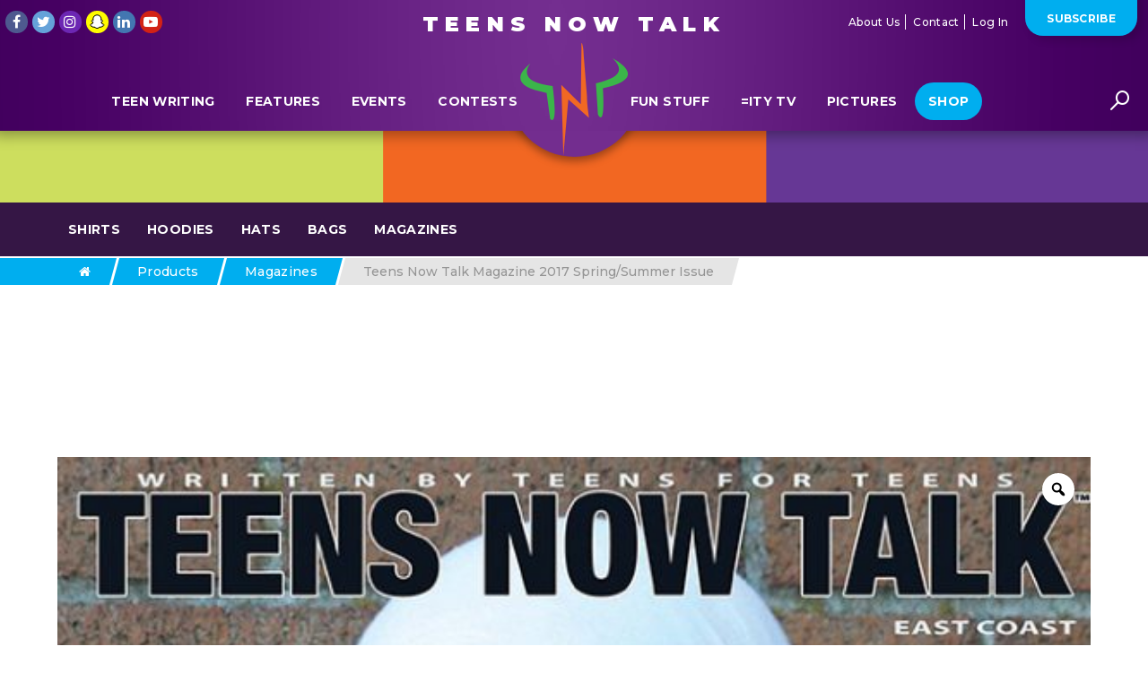

--- FILE ---
content_type: text/html; charset=UTF-8
request_url: https://teensnowtalk.com/shop/magazines/teens-now-talk-magazine-2017-spring-summer/
body_size: 25679
content:
<!DOCTYPE html>
<html lang="en-CA" class="no-js no-svg">
<head>
<meta charset="UTF-8">
<meta name="viewport" content="width=device-width, initial-scale=1">
<link rel="profile" href="https://gmpg.org/xfn/11">

<script>(function(html){html.className = html.className.replace(/\bno-js\b/,'js')})(document.documentElement);</script>
<meta name='robots' content='index, follow, max-image-preview:large, max-snippet:-1, max-video-preview:-1' />

	<!-- This site is optimized with the Yoast SEO Premium plugin v25.3 (Yoast SEO v26.7) - https://yoast.com/wordpress/plugins/seo/ -->
	<title>Teens Now Talk Magazine 2017 Spring/Summer Issue - Teens Now Talk</title>
	<meta name="description" content="Powerful teen writing created and designed to empower, inspirer and enhance today&#039;s youth with a powerful Voice. Be Seen Be Heard Be the Voice" />
	<link rel="canonical" href="https://teensnowtalk.com/shop/magazines/teens-now-talk-magazine-2017-spring-summer/" />
	<meta property="og:locale" content="en_US" />
	<meta property="og:type" content="article" />
	<meta property="og:title" content="Teens Now Talk Magazine 2017 Spring/Summer Issue" />
	<meta property="og:description" content="Powerful teen writing created and designed to empower, inspirer and enhance today&#039;s youth with a powerful Voice. Be Seen Be Heard Be the Voice" />
	<meta property="og:url" content="https://teensnowtalk.com/shop/magazines/teens-now-talk-magazine-2017-spring-summer/" />
	<meta property="og:site_name" content="Teens Now Talk" />
	<meta property="article:publisher" content="https://www.facebook.com/teensnowtalk" />
	<meta property="article:modified_time" content="2019-07-04T20:02:13+00:00" />
	<meta property="og:image" content="https://teensnowtalk.com/wp-content/uploads/2017/10/image-mag-2017-summer-spring-1.jpg" />
	<meta property="og:image:width" content="618" />
	<meta property="og:image:height" content="800" />
	<meta property="og:image:type" content="image/jpeg" />
	<meta name="twitter:card" content="summary_large_image" />
	<meta name="twitter:site" content="@teensnowtalk" />
	<meta name="twitter:label1" content="Est. reading time" />
	<meta name="twitter:data1" content="1 minute" />
	<script type="application/ld+json" class="yoast-schema-graph">{"@context":"https://schema.org","@graph":[{"@type":"WebPage","@id":"https://teensnowtalk.com/shop/magazines/teens-now-talk-magazine-2017-spring-summer/","url":"https://teensnowtalk.com/shop/magazines/teens-now-talk-magazine-2017-spring-summer/","name":"Teens Now Talk Magazine 2017 Spring/Summer Issue - Teens Now Talk","isPartOf":{"@id":"https://teensnowtalk.com/#website"},"primaryImageOfPage":{"@id":"https://teensnowtalk.com/shop/magazines/teens-now-talk-magazine-2017-spring-summer/#primaryimage"},"image":{"@id":"https://teensnowtalk.com/shop/magazines/teens-now-talk-magazine-2017-spring-summer/#primaryimage"},"thumbnailUrl":"https://teensnowtalk.com/wp-content/uploads/2017/10/image-mag-2017-summer-spring-1.jpg","datePublished":"2017-10-09T04:30:48+00:00","dateModified":"2019-07-04T20:02:13+00:00","description":"Powerful teen writing created and designed to empower, inspirer and enhance today's youth with a powerful Voice. Be Seen Be Heard Be the Voice","breadcrumb":{"@id":"https://teensnowtalk.com/shop/magazines/teens-now-talk-magazine-2017-spring-summer/#breadcrumb"},"inLanguage":"en-CA","potentialAction":[{"@type":"ReadAction","target":["https://teensnowtalk.com/shop/magazines/teens-now-talk-magazine-2017-spring-summer/"]}]},{"@type":"ImageObject","inLanguage":"en-CA","@id":"https://teensnowtalk.com/shop/magazines/teens-now-talk-magazine-2017-spring-summer/#primaryimage","url":"https://teensnowtalk.com/wp-content/uploads/2017/10/image-mag-2017-summer-spring-1.jpg","contentUrl":"https://teensnowtalk.com/wp-content/uploads/2017/10/image-mag-2017-summer-spring-1.jpg","width":618,"height":800},{"@type":"BreadcrumbList","@id":"https://teensnowtalk.com/shop/magazines/teens-now-talk-magazine-2017-spring-summer/#breadcrumb","itemListElement":[{"@type":"ListItem","position":1,"name":"Home","item":"https://teensnowtalk.com/"},{"@type":"ListItem","position":2,"name":"Shop","item":"https://teensnowtalk.com/shop/"},{"@type":"ListItem","position":3,"name":"Teens Now Talk Magazine 2017 Spring/Summer Issue"}]},{"@type":"WebSite","@id":"https://teensnowtalk.com/#website","url":"https://teensnowtalk.com/","name":"Teens Now Talk","description":"Be heard, be seen, be the voice!","potentialAction":[{"@type":"SearchAction","target":{"@type":"EntryPoint","urlTemplate":"https://teensnowtalk.com/?s={search_term_string}"},"query-input":{"@type":"PropertyValueSpecification","valueRequired":true,"valueName":"search_term_string"}}],"inLanguage":"en-CA"}]}</script>
	<!-- / Yoast SEO Premium plugin. -->


<link rel='dns-prefetch' href='//cdnjs.cloudflare.com' />
<link rel='dns-prefetch' href='//platform-api.sharethis.com' />
<link rel='dns-prefetch' href='//fonts.googleapis.com' />
<link rel='dns-prefetch' href='//code.jquery.com' />
<script type="text/javascript" id="wpp-js" src="https://teensnowtalk.com/wp-content/plugins/wordpress-popular-posts/assets/js/wpp.min.js?ver=7.3.6" data-sampling="1" data-sampling-rate="100" data-api-url="https://teensnowtalk.com/wp-json/wordpress-popular-posts" data-post-id="2448" data-token="af32ff8c94" data-lang="0" data-debug="0"></script>
<link rel="alternate" title="oEmbed (JSON)" type="application/json+oembed" href="https://teensnowtalk.com/wp-json/oembed/1.0/embed?url=https%3A%2F%2Fteensnowtalk.com%2Fshop%2Fmagazines%2Fteens-now-talk-magazine-2017-spring-summer%2F" />
<link rel="alternate" title="oEmbed (XML)" type="text/xml+oembed" href="https://teensnowtalk.com/wp-json/oembed/1.0/embed?url=https%3A%2F%2Fteensnowtalk.com%2Fshop%2Fmagazines%2Fteens-now-talk-magazine-2017-spring-summer%2F&#038;format=xml" />
<style id='wp-img-auto-sizes-contain-inline-css' type='text/css'>
img:is([sizes=auto i],[sizes^="auto," i]){contain-intrinsic-size:3000px 1500px}
/*# sourceURL=wp-img-auto-sizes-contain-inline-css */
</style>
<link rel='stylesheet' id='twb-open-sans-css' href='https://fonts.googleapis.com/css?family=Open+Sans%3A300%2C400%2C500%2C600%2C700%2C800&#038;display=swap&#038;ver=6.9' type='text/css' media='all' />
<link rel='stylesheet' id='twb-global-css' href='https://teensnowtalk.com/wp-content/plugins/wd-instagram-feed/booster/assets/css/global.css?ver=1.0.0' type='text/css' media='all' />
<style id='wp-emoji-styles-inline-css' type='text/css'>

	img.wp-smiley, img.emoji {
		display: inline !important;
		border: none !important;
		box-shadow: none !important;
		height: 1em !important;
		width: 1em !important;
		margin: 0 0.07em !important;
		vertical-align: -0.1em !important;
		background: none !important;
		padding: 0 !important;
	}
/*# sourceURL=wp-emoji-styles-inline-css */
</style>
<style id='wp-block-library-inline-css' type='text/css'>
:root{--wp-block-synced-color:#7a00df;--wp-block-synced-color--rgb:122,0,223;--wp-bound-block-color:var(--wp-block-synced-color);--wp-editor-canvas-background:#ddd;--wp-admin-theme-color:#007cba;--wp-admin-theme-color--rgb:0,124,186;--wp-admin-theme-color-darker-10:#006ba1;--wp-admin-theme-color-darker-10--rgb:0,107,160.5;--wp-admin-theme-color-darker-20:#005a87;--wp-admin-theme-color-darker-20--rgb:0,90,135;--wp-admin-border-width-focus:2px}@media (min-resolution:192dpi){:root{--wp-admin-border-width-focus:1.5px}}.wp-element-button{cursor:pointer}:root .has-very-light-gray-background-color{background-color:#eee}:root .has-very-dark-gray-background-color{background-color:#313131}:root .has-very-light-gray-color{color:#eee}:root .has-very-dark-gray-color{color:#313131}:root .has-vivid-green-cyan-to-vivid-cyan-blue-gradient-background{background:linear-gradient(135deg,#00d084,#0693e3)}:root .has-purple-crush-gradient-background{background:linear-gradient(135deg,#34e2e4,#4721fb 50%,#ab1dfe)}:root .has-hazy-dawn-gradient-background{background:linear-gradient(135deg,#faaca8,#dad0ec)}:root .has-subdued-olive-gradient-background{background:linear-gradient(135deg,#fafae1,#67a671)}:root .has-atomic-cream-gradient-background{background:linear-gradient(135deg,#fdd79a,#004a59)}:root .has-nightshade-gradient-background{background:linear-gradient(135deg,#330968,#31cdcf)}:root .has-midnight-gradient-background{background:linear-gradient(135deg,#020381,#2874fc)}:root{--wp--preset--font-size--normal:16px;--wp--preset--font-size--huge:42px}.has-regular-font-size{font-size:1em}.has-larger-font-size{font-size:2.625em}.has-normal-font-size{font-size:var(--wp--preset--font-size--normal)}.has-huge-font-size{font-size:var(--wp--preset--font-size--huge)}.has-text-align-center{text-align:center}.has-text-align-left{text-align:left}.has-text-align-right{text-align:right}.has-fit-text{white-space:nowrap!important}#end-resizable-editor-section{display:none}.aligncenter{clear:both}.items-justified-left{justify-content:flex-start}.items-justified-center{justify-content:center}.items-justified-right{justify-content:flex-end}.items-justified-space-between{justify-content:space-between}.screen-reader-text{border:0;clip-path:inset(50%);height:1px;margin:-1px;overflow:hidden;padding:0;position:absolute;width:1px;word-wrap:normal!important}.screen-reader-text:focus{background-color:#ddd;clip-path:none;color:#444;display:block;font-size:1em;height:auto;left:5px;line-height:normal;padding:15px 23px 14px;text-decoration:none;top:5px;width:auto;z-index:100000}html :where(.has-border-color){border-style:solid}html :where([style*=border-top-color]){border-top-style:solid}html :where([style*=border-right-color]){border-right-style:solid}html :where([style*=border-bottom-color]){border-bottom-style:solid}html :where([style*=border-left-color]){border-left-style:solid}html :where([style*=border-width]){border-style:solid}html :where([style*=border-top-width]){border-top-style:solid}html :where([style*=border-right-width]){border-right-style:solid}html :where([style*=border-bottom-width]){border-bottom-style:solid}html :where([style*=border-left-width]){border-left-style:solid}html :where(img[class*=wp-image-]){height:auto;max-width:100%}:where(figure){margin:0 0 1em}html :where(.is-position-sticky){--wp-admin--admin-bar--position-offset:var(--wp-admin--admin-bar--height,0px)}@media screen and (max-width:600px){html :where(.is-position-sticky){--wp-admin--admin-bar--position-offset:0px}}

/*# sourceURL=wp-block-library-inline-css */
</style><style id='global-styles-inline-css' type='text/css'>
:root{--wp--preset--aspect-ratio--square: 1;--wp--preset--aspect-ratio--4-3: 4/3;--wp--preset--aspect-ratio--3-4: 3/4;--wp--preset--aspect-ratio--3-2: 3/2;--wp--preset--aspect-ratio--2-3: 2/3;--wp--preset--aspect-ratio--16-9: 16/9;--wp--preset--aspect-ratio--9-16: 9/16;--wp--preset--color--black: #000000;--wp--preset--color--cyan-bluish-gray: #abb8c3;--wp--preset--color--white: #ffffff;--wp--preset--color--pale-pink: #f78da7;--wp--preset--color--vivid-red: #cf2e2e;--wp--preset--color--luminous-vivid-orange: #ff6900;--wp--preset--color--luminous-vivid-amber: #fcb900;--wp--preset--color--light-green-cyan: #7bdcb5;--wp--preset--color--vivid-green-cyan: #00d084;--wp--preset--color--pale-cyan-blue: #8ed1fc;--wp--preset--color--vivid-cyan-blue: #0693e3;--wp--preset--color--vivid-purple: #9b51e0;--wp--preset--gradient--vivid-cyan-blue-to-vivid-purple: linear-gradient(135deg,rgb(6,147,227) 0%,rgb(155,81,224) 100%);--wp--preset--gradient--light-green-cyan-to-vivid-green-cyan: linear-gradient(135deg,rgb(122,220,180) 0%,rgb(0,208,130) 100%);--wp--preset--gradient--luminous-vivid-amber-to-luminous-vivid-orange: linear-gradient(135deg,rgb(252,185,0) 0%,rgb(255,105,0) 100%);--wp--preset--gradient--luminous-vivid-orange-to-vivid-red: linear-gradient(135deg,rgb(255,105,0) 0%,rgb(207,46,46) 100%);--wp--preset--gradient--very-light-gray-to-cyan-bluish-gray: linear-gradient(135deg,rgb(238,238,238) 0%,rgb(169,184,195) 100%);--wp--preset--gradient--cool-to-warm-spectrum: linear-gradient(135deg,rgb(74,234,220) 0%,rgb(151,120,209) 20%,rgb(207,42,186) 40%,rgb(238,44,130) 60%,rgb(251,105,98) 80%,rgb(254,248,76) 100%);--wp--preset--gradient--blush-light-purple: linear-gradient(135deg,rgb(255,206,236) 0%,rgb(152,150,240) 100%);--wp--preset--gradient--blush-bordeaux: linear-gradient(135deg,rgb(254,205,165) 0%,rgb(254,45,45) 50%,rgb(107,0,62) 100%);--wp--preset--gradient--luminous-dusk: linear-gradient(135deg,rgb(255,203,112) 0%,rgb(199,81,192) 50%,rgb(65,88,208) 100%);--wp--preset--gradient--pale-ocean: linear-gradient(135deg,rgb(255,245,203) 0%,rgb(182,227,212) 50%,rgb(51,167,181) 100%);--wp--preset--gradient--electric-grass: linear-gradient(135deg,rgb(202,248,128) 0%,rgb(113,206,126) 100%);--wp--preset--gradient--midnight: linear-gradient(135deg,rgb(2,3,129) 0%,rgb(40,116,252) 100%);--wp--preset--font-size--small: 13px;--wp--preset--font-size--medium: 20px;--wp--preset--font-size--large: 36px;--wp--preset--font-size--x-large: 42px;--wp--preset--spacing--20: 0.44rem;--wp--preset--spacing--30: 0.67rem;--wp--preset--spacing--40: 1rem;--wp--preset--spacing--50: 1.5rem;--wp--preset--spacing--60: 2.25rem;--wp--preset--spacing--70: 3.38rem;--wp--preset--spacing--80: 5.06rem;--wp--preset--shadow--natural: 6px 6px 9px rgba(0, 0, 0, 0.2);--wp--preset--shadow--deep: 12px 12px 50px rgba(0, 0, 0, 0.4);--wp--preset--shadow--sharp: 6px 6px 0px rgba(0, 0, 0, 0.2);--wp--preset--shadow--outlined: 6px 6px 0px -3px rgb(255, 255, 255), 6px 6px rgb(0, 0, 0);--wp--preset--shadow--crisp: 6px 6px 0px rgb(0, 0, 0);}:where(.is-layout-flex){gap: 0.5em;}:where(.is-layout-grid){gap: 0.5em;}body .is-layout-flex{display: flex;}.is-layout-flex{flex-wrap: wrap;align-items: center;}.is-layout-flex > :is(*, div){margin: 0;}body .is-layout-grid{display: grid;}.is-layout-grid > :is(*, div){margin: 0;}:where(.wp-block-columns.is-layout-flex){gap: 2em;}:where(.wp-block-columns.is-layout-grid){gap: 2em;}:where(.wp-block-post-template.is-layout-flex){gap: 1.25em;}:where(.wp-block-post-template.is-layout-grid){gap: 1.25em;}.has-black-color{color: var(--wp--preset--color--black) !important;}.has-cyan-bluish-gray-color{color: var(--wp--preset--color--cyan-bluish-gray) !important;}.has-white-color{color: var(--wp--preset--color--white) !important;}.has-pale-pink-color{color: var(--wp--preset--color--pale-pink) !important;}.has-vivid-red-color{color: var(--wp--preset--color--vivid-red) !important;}.has-luminous-vivid-orange-color{color: var(--wp--preset--color--luminous-vivid-orange) !important;}.has-luminous-vivid-amber-color{color: var(--wp--preset--color--luminous-vivid-amber) !important;}.has-light-green-cyan-color{color: var(--wp--preset--color--light-green-cyan) !important;}.has-vivid-green-cyan-color{color: var(--wp--preset--color--vivid-green-cyan) !important;}.has-pale-cyan-blue-color{color: var(--wp--preset--color--pale-cyan-blue) !important;}.has-vivid-cyan-blue-color{color: var(--wp--preset--color--vivid-cyan-blue) !important;}.has-vivid-purple-color{color: var(--wp--preset--color--vivid-purple) !important;}.has-black-background-color{background-color: var(--wp--preset--color--black) !important;}.has-cyan-bluish-gray-background-color{background-color: var(--wp--preset--color--cyan-bluish-gray) !important;}.has-white-background-color{background-color: var(--wp--preset--color--white) !important;}.has-pale-pink-background-color{background-color: var(--wp--preset--color--pale-pink) !important;}.has-vivid-red-background-color{background-color: var(--wp--preset--color--vivid-red) !important;}.has-luminous-vivid-orange-background-color{background-color: var(--wp--preset--color--luminous-vivid-orange) !important;}.has-luminous-vivid-amber-background-color{background-color: var(--wp--preset--color--luminous-vivid-amber) !important;}.has-light-green-cyan-background-color{background-color: var(--wp--preset--color--light-green-cyan) !important;}.has-vivid-green-cyan-background-color{background-color: var(--wp--preset--color--vivid-green-cyan) !important;}.has-pale-cyan-blue-background-color{background-color: var(--wp--preset--color--pale-cyan-blue) !important;}.has-vivid-cyan-blue-background-color{background-color: var(--wp--preset--color--vivid-cyan-blue) !important;}.has-vivid-purple-background-color{background-color: var(--wp--preset--color--vivid-purple) !important;}.has-black-border-color{border-color: var(--wp--preset--color--black) !important;}.has-cyan-bluish-gray-border-color{border-color: var(--wp--preset--color--cyan-bluish-gray) !important;}.has-white-border-color{border-color: var(--wp--preset--color--white) !important;}.has-pale-pink-border-color{border-color: var(--wp--preset--color--pale-pink) !important;}.has-vivid-red-border-color{border-color: var(--wp--preset--color--vivid-red) !important;}.has-luminous-vivid-orange-border-color{border-color: var(--wp--preset--color--luminous-vivid-orange) !important;}.has-luminous-vivid-amber-border-color{border-color: var(--wp--preset--color--luminous-vivid-amber) !important;}.has-light-green-cyan-border-color{border-color: var(--wp--preset--color--light-green-cyan) !important;}.has-vivid-green-cyan-border-color{border-color: var(--wp--preset--color--vivid-green-cyan) !important;}.has-pale-cyan-blue-border-color{border-color: var(--wp--preset--color--pale-cyan-blue) !important;}.has-vivid-cyan-blue-border-color{border-color: var(--wp--preset--color--vivid-cyan-blue) !important;}.has-vivid-purple-border-color{border-color: var(--wp--preset--color--vivid-purple) !important;}.has-vivid-cyan-blue-to-vivid-purple-gradient-background{background: var(--wp--preset--gradient--vivid-cyan-blue-to-vivid-purple) !important;}.has-light-green-cyan-to-vivid-green-cyan-gradient-background{background: var(--wp--preset--gradient--light-green-cyan-to-vivid-green-cyan) !important;}.has-luminous-vivid-amber-to-luminous-vivid-orange-gradient-background{background: var(--wp--preset--gradient--luminous-vivid-amber-to-luminous-vivid-orange) !important;}.has-luminous-vivid-orange-to-vivid-red-gradient-background{background: var(--wp--preset--gradient--luminous-vivid-orange-to-vivid-red) !important;}.has-very-light-gray-to-cyan-bluish-gray-gradient-background{background: var(--wp--preset--gradient--very-light-gray-to-cyan-bluish-gray) !important;}.has-cool-to-warm-spectrum-gradient-background{background: var(--wp--preset--gradient--cool-to-warm-spectrum) !important;}.has-blush-light-purple-gradient-background{background: var(--wp--preset--gradient--blush-light-purple) !important;}.has-blush-bordeaux-gradient-background{background: var(--wp--preset--gradient--blush-bordeaux) !important;}.has-luminous-dusk-gradient-background{background: var(--wp--preset--gradient--luminous-dusk) !important;}.has-pale-ocean-gradient-background{background: var(--wp--preset--gradient--pale-ocean) !important;}.has-electric-grass-gradient-background{background: var(--wp--preset--gradient--electric-grass) !important;}.has-midnight-gradient-background{background: var(--wp--preset--gradient--midnight) !important;}.has-small-font-size{font-size: var(--wp--preset--font-size--small) !important;}.has-medium-font-size{font-size: var(--wp--preset--font-size--medium) !important;}.has-large-font-size{font-size: var(--wp--preset--font-size--large) !important;}.has-x-large-font-size{font-size: var(--wp--preset--font-size--x-large) !important;}
/*# sourceURL=global-styles-inline-css */
</style>

<style id='classic-theme-styles-inline-css' type='text/css'>
/*! This file is auto-generated */
.wp-block-button__link{color:#fff;background-color:#32373c;border-radius:9999px;box-shadow:none;text-decoration:none;padding:calc(.667em + 2px) calc(1.333em + 2px);font-size:1.125em}.wp-block-file__button{background:#32373c;color:#fff;text-decoration:none}
/*# sourceURL=/wp-includes/css/classic-themes.min.css */
</style>
<link rel='stylesheet' id='collapscore-css-css' href='https://teensnowtalk.com/wp-content/plugins/jquery-collapse-o-matic/css/core_style.css?ver=1.0' type='text/css' media='all' />
<link rel='stylesheet' id='photoswipe-css' href='https://teensnowtalk.com/wp-content/plugins/woocommerce/assets/css/photoswipe/photoswipe.min.css?ver=8.1.1' type='text/css' media='all' />
<link rel='stylesheet' id='photoswipe-default-skin-css' href='https://teensnowtalk.com/wp-content/plugins/woocommerce/assets/css/photoswipe/default-skin/default-skin.min.css?ver=8.1.1' type='text/css' media='all' />
<link rel='stylesheet' id='woocommerce-layout-css' href='https://teensnowtalk.com/wp-content/plugins/woocommerce/assets/css/woocommerce-layout.css?ver=8.1.1' type='text/css' media='all' />
<link rel='stylesheet' id='woocommerce-smallscreen-css' href='https://teensnowtalk.com/wp-content/plugins/woocommerce/assets/css/woocommerce-smallscreen.css?ver=8.1.1' type='text/css' media='only screen and (max-width: 768px)' />
<link rel='stylesheet' id='woocommerce-general-css' href='https://teensnowtalk.com/wp-content/plugins/woocommerce/assets/css/woocommerce.css?ver=8.1.1' type='text/css' media='all' />
<style id='woocommerce-inline-inline-css' type='text/css'>
.woocommerce form .form-row .required { visibility: visible; }
/*# sourceURL=woocommerce-inline-inline-css */
</style>
<link rel='stylesheet' id='ppress-frontend-css' href='https://teensnowtalk.com/wp-content/plugins/wp-user-avatar/assets/css/frontend.min.css?ver=4.16.8' type='text/css' media='all' />
<link rel='stylesheet' id='ppress-flatpickr-css' href='https://teensnowtalk.com/wp-content/plugins/wp-user-avatar/assets/flatpickr/flatpickr.min.css?ver=4.16.8' type='text/css' media='all' />
<link rel='stylesheet' id='ppress-select2-css' href='https://teensnowtalk.com/wp-content/plugins/wp-user-avatar/assets/select2/select2.min.css?ver=6.9' type='text/css' media='all' />
<link rel='stylesheet' id='woo-variation-gallery-slider-css' href='https://teensnowtalk.com/wp-content/plugins/woo-variation-gallery/assets/css/slick.min.css?ver=1.8.1' type='text/css' media='all' />
<link rel='stylesheet' id='dashicons-css' href='https://teensnowtalk.com/wp-includes/css/dashicons.min.css?ver=6.9' type='text/css' media='all' />
<link rel='stylesheet' id='woo-variation-gallery-css' href='https://teensnowtalk.com/wp-content/plugins/woo-variation-gallery/assets/css/frontend.min.css?ver=1714104573' type='text/css' media='all' />
<style id='woo-variation-gallery-inline-css' type='text/css'>
:root {--wvg-thumbnail-item: 4;--wvg-thumbnail-item-gap: 0px;--wvg-single-image-size: 600px;--wvg-gallery-width: 100%;--wvg-gallery-margin: 30px;}/* Default Width */.woo-variation-product-gallery {max-width: 100% !important;width: 100%;}/* Medium Devices, Desktops *//* Small Devices, Tablets */@media only screen and (max-width: 768px) {.woo-variation-product-gallery {width: 720px;max-width: 100% !important;}}/* Extra Small Devices, Phones */@media only screen and (max-width: 480px) {.woo-variation-product-gallery {width: 320px;max-width: 100% !important;}}
/*# sourceURL=woo-variation-gallery-inline-css */
</style>
<link rel='stylesheet' id='wordpress-popular-posts-css-css' href='https://teensnowtalk.com/wp-content/plugins/wordpress-popular-posts/assets/css/wpp.css?ver=7.3.6' type='text/css' media='all' />
<link rel='stylesheet' id='teensnowtalk-icons-css' href='https://teensnowtalk.com/wp-content/themes/teensnowtalk/assets/css/teensnowtalk-font.css?ver=1.0' type='text/css' media='all' />
<link rel='stylesheet' id='fontawesome-icons-css' href='https://teensnowtalk.com/wp-content/themes/teensnowtalk/assets/css/font-awesome.min.css?ver=4.7.0' type='text/css' media='all' />
<link rel='stylesheet' id='google-fonts-css' href='//fonts.googleapis.com/css?family=Great+Vibes|Montserrat:100,100i,300,300i,400,400i,500,500i,700,700i,900,900i' type='text/css' media='all' />
<link rel='stylesheet' id='jquery-ui-css' href='//code.jquery.com/ui/1.11.2/themes/smoothness/jquery-ui.css?ver=6.9' type='text/css' media='all' />
<link rel='stylesheet' id='swiper-styles-css' href='//cdnjs.cloudflare.com/ajax/libs/Swiper/3.4.2/css/swiper.min.css?ver=3.4.2' type='text/css' media='all' />
<link rel='stylesheet' id='teensnowtalk-style-css' href='https://teensnowtalk.com/wp-content/themes/teensnowtalk/style.css?ver=6.9' type='text/css' media='all' />
<link rel='stylesheet' id='stripe_styles-css' href='https://teensnowtalk.com/wp-content/plugins/woocommerce-gateway-stripe/assets/css/stripe-styles.css?ver=7.5.0' type='text/css' media='all' />
<script type="text/template" id="tmpl-variation-template">
	<div class="woocommerce-variation-description">{{{ data.variation.variation_description }}}</div>
	<div class="woocommerce-variation-price">{{{ data.variation.price_html }}}</div>
	<div class="woocommerce-variation-availability">{{{ data.variation.availability_html }}}</div>
</script>
<script type="text/template" id="tmpl-unavailable-variation-template">
	<p>Sorry, this product is unavailable. Please choose a different combination.</p>
</script>
<script type="text/javascript" src="https://teensnowtalk.com/wp-content/plugins/jquery-manager/assets/js/jquery-3.5.1.min.js" id="jquery-core-js"></script>
<script type="text/javascript" src="https://teensnowtalk.com/wp-content/plugins/wd-instagram-feed/booster/assets/js/circle-progress.js?ver=1.2.2" id="twb-circle-js"></script>
<script type="text/javascript" id="twb-global-js-extra">
/* <![CDATA[ */
var twb = {"nonce":"69176e80a5","ajax_url":"https://teensnowtalk.com/wp-admin/admin-ajax.php","plugin_url":"https://teensnowtalk.com/wp-content/plugins/wd-instagram-feed/booster","href":"https://teensnowtalk.com/wp-admin/admin.php?page=twb_instagram-feed"};
var twb = {"nonce":"69176e80a5","ajax_url":"https://teensnowtalk.com/wp-admin/admin-ajax.php","plugin_url":"https://teensnowtalk.com/wp-content/plugins/wd-instagram-feed/booster","href":"https://teensnowtalk.com/wp-admin/admin.php?page=twb_instagram-feed"};
//# sourceURL=twb-global-js-extra
/* ]]> */
</script>
<script type="text/javascript" src="https://teensnowtalk.com/wp-content/plugins/wd-instagram-feed/booster/assets/js/global.js?ver=1.0.0" id="twb-global-js"></script>
<script type="text/javascript" src="https://teensnowtalk.com/wp-content/plugins/wp-user-avatar/assets/flatpickr/flatpickr.min.js?ver=4.16.8" id="ppress-flatpickr-js"></script>
<script type="text/javascript" src="https://teensnowtalk.com/wp-content/plugins/wp-user-avatar/assets/select2/select2.min.js?ver=4.16.8" id="ppress-select2-js"></script>
<script type="text/javascript" id="woocommerce-tokenization-form-js-extra">
/* <![CDATA[ */
var wc_tokenization_form_params = {"is_registration_required":"","is_logged_in":""};
//# sourceURL=woocommerce-tokenization-form-js-extra
/* ]]> */
</script>
<script type="text/javascript" src="https://teensnowtalk.com/wp-content/plugins/woocommerce/assets/js/frontend/tokenization-form.min.js?ver=8.1.1" id="woocommerce-tokenization-form-js"></script>
<link rel="https://api.w.org/" href="https://teensnowtalk.com/wp-json/" /><link rel="alternate" title="JSON" type="application/json" href="https://teensnowtalk.com/wp-json/wp/v2/product/2448" />
<!-- This site is using AdRotate v5.17.1 to display their advertisements - https://ajdg.solutions/ -->
<!-- AdRotate CSS -->
<style type="text/css" media="screen">
	.g { margin:0px; padding:0px; overflow:hidden; line-height:1; zoom:1; }
	.g img { height:auto; }
	.g-col { position:relative; float:left; }
	.g-col:first-child { margin-left: 0; }
	.g-col:last-child { margin-right: 0; }
	.g-4 { min-width:0px; max-width:300px; }
	.b-4 { margin:0px; }
	.g-4 { min-width:0px; max-width:600px; }
	.b-4 { margin:0px 0px 0px 0px; }
	@media only screen and (max-width: 480px) {
		.g-col, .g-dyn, .g-single { width:100%; margin-left:0; margin-right:0; }
	}
</style>
<!-- /AdRotate CSS -->

<meta property="fb:app_id" content="299780967176264"/><meta property="fb:admins" content="BY8QN5Y99GA"/>            <style id="wpp-loading-animation-styles">@-webkit-keyframes bgslide{from{background-position-x:0}to{background-position-x:-200%}}@keyframes bgslide{from{background-position-x:0}to{background-position-x:-200%}}.wpp-widget-block-placeholder,.wpp-shortcode-placeholder{margin:0 auto;width:60px;height:3px;background:#dd3737;background:linear-gradient(90deg,#dd3737 0%,#571313 10%,#dd3737 100%);background-size:200% auto;border-radius:3px;-webkit-animation:bgslide 1s infinite linear;animation:bgslide 1s infinite linear}</style>
            	<noscript><style>.woocommerce-product-gallery{ opacity: 1 !important; }</style></noscript>
	<style>
	span.oe_textdirection { unicode-bidi: bidi-override; direction: rtl; }
	span.oe_displaynone { display: none; }
</style>
<link rel="icon" href="https://teensnowtalk.com/wp-content/uploads/2017/07/cropped-user-default-150x150.jpg" sizes="32x32" />
<link rel="icon" href="https://teensnowtalk.com/wp-content/uploads/2017/07/cropped-user-default-200x200.jpg" sizes="192x192" />
<link rel="apple-touch-icon" href="https://teensnowtalk.com/wp-content/uploads/2017/07/cropped-user-default-180x180.jpg" />
<meta name="msapplication-TileImage" content="https://teensnowtalk.com/wp-content/uploads/2017/07/cropped-user-default-300x300.jpg" />
		<style type="text/css" id="wp-custom-css">
			.star-rating {
	float:none;
	display:block;
	margin-left:auto !important;
	margin-right:auto !important;
}

.page-id-7056 .nf-form-layout h2 {
	color:#673795;
}

.page-id-7056 .nf-form-layout p {
	color:#673795;
}

/* Adjusts Margin Bottom of Single WooCommerce Product */

.woocommerce ul.products li.product, .woocommerce-page ul.products li.product {
	margin-bottom:0px;
}

@media (max-width: 768px) {
	
	.woocommerce div.product .woocommerce-tabs, .woocommerce-page div.product .woocommerce-tabs {
		width:100%;
}
}		</style>
		<link rel='stylesheet' id='nf-display-css' href='https://teensnowtalk.com/wp-content/plugins/ninja-forms/assets/css/display-structure.css?ver=6.9' type='text/css' media='all' />
<link rel='stylesheet' id='nf-mp-display-css' href='https://teensnowtalk.com/wp-content/plugins/ninja-forms-multi-part/assets/css/display-structure.css?ver=6.9' type='text/css' media='all' />
<link rel='stylesheet' id='nf-layout-front-end-css' href='https://teensnowtalk.com/wp-content/plugins/ninja-forms-style/layouts/assets/css/display-structure.css?ver=3.0.29' type='text/css' media='all' />
</head>

<body data-rsssl=1 class="wp-singular product-template-default single single-product postid-2448 wp-theme-teensnowtalk theme-teensnowtalk woocommerce woocommerce-page woocommerce-no-js woo-variation-gallery woo-variation-gallery-theme-teensnowtalk">

<a class="skip-link screen-reader-text" href="#content">Skip to content</a>

<!-- Header -->
<header class="c-header ">

    <!-- Social Menu -->
<div class="c-header__social-menu u-show@desktop">
    <nav id="header-social-menu">
        <ul class="c-header__social-menu-list">
            <li class="c-header__social-menu-item"><a href="https://www.facebook.com/teensnowtalk" target="_blank" class="c-header__social-menu-link c-social__link c-social__facebook"><i class="fa fa-facebook"></i></a></li>
            <li class="c-header__social-menu-item"><a href="https://twitter.com/@teensnowtalk" target="_blank" class="c-header__social-menu-link c-social__link c-social__twitter"><i class="fa fa-twitter"></i></a></li>
            <li class="c-header__social-menu-item"><a href="https://www.instagram.com/teensnowtalk/" target="_blank" class="c-header__social-menu-link c-social__link c-social__instagram"><i class="fa fa-instagram"></i></a></li>
            <li class="c-header__social-menu-item"><div target="_blank" class="c-header__social-menu-link c-social__link c-social__snapchat"><i class="fa fa-snapchat-ghost"></i></div></li>
            <li class="c-header__social-menu-item"><a href="https://www.linkedin.com/in/jessica-bowden-m-s-m-73218112/?ppe=1" target="_blank" class="c-header__social-menu-link c-social__link c-social__linkedin"><i class="fa fa-linkedin"></i></a></li>
            <li class="c-header__social-menu-item"><a href="https://www.youtube.com/user/TNTMagazine" target="_blank" class="c-header__social-menu-link c-social__link c-social__youtube"><i class="fa fa-youtube-play"></i></a></li>
        </ul>
    </nav>
</div>
<!-- /Social Menu -->    <!-- Header Logo -->
<div class="c-header__logo">
    <a href="https://teensnowtalk.com" class="c-header__logo-text c-header__logo-link">Teens Now Talk</a>
    <a href="https://teensnowtalk.com" class="c-header__logo-logo c-header__logo-link"><img src="https://teensnowtalk.com/wp-content/themes/teensnowtalk/assets/img/logo-tnt.svg" alt="TNT Logo"></a>
    <a href="#" class="c-header__logo-menu-toggle js-mobile-menu-toggle u-hide@desktop"><i class="fa fa-bars"></i> <span class="close-menu">&times;</span></a>
</div>
<!-- /Header Logo -->
    <!-- Task Bar Menu -->
    <div class="c-header__taskbar u-show@desktop">
        <nav id="taskbar-menu" class="menu-taskbar-menu-container"><ul id="menu-taskbar-menu" class="c-header__taskbar-list"><li id="menu-item-1648" class="c-header__taskbar-item subscribe menu-item menu-item-type-post_type menu-item-object-page menu-item-1648"><a href="https://teensnowtalk.com/subscribe/">Subscribe</a></li>
<li id="menu-item-550" class="c-header__taskbar-item menu-item menu-item-type-post_type menu-item-object-page menu-item-550"><a href="https://teensnowtalk.com/about-us/">About Us</a></li>
<li id="menu-item-549" class="c-header__taskbar-item menu-item menu-item-type-post_type menu-item-object-page menu-item-549"><a href="https://teensnowtalk.com/contact/">Contact</a></li>
<li class="c-header__taskbar-item"><a href="https://teensnowtalk.com/wp-login.php?redirect_to=https%3A%2F%2Fteensnowtalk.com%2Fshop%2Fmagazines%2Fteens-now-talk-magazine-2017-spring-summer%2F">Log In</a></li></ul></nav>    </div>
    <!-- /Task Bar Menu -->

    <!-- Top Menu Navigation -->
    <div class="c-navigation">
        <nav id="top-menu">
            <ul id="menu-top-menu-left" class="c-navigation__list left"><li id="menu-item-1600" class="c-navigation__item menu-item menu-item-type-post_type_archive menu-item-object-writings menu-item-has-children menu-item-1600"><span class="c-navigation__more  js-top-menu-more u-hide@desktop"><i class="fa fa-arrow-circle-right"></i></span><a href="https://teensnowtalk.com/teen-writing/">Teen Writing</a><div class="c-navigation__submenu">
                        <div class="c-navigation__submenu-heading">
                            <h3><a href='https://teensnowtalk.com/teen-writing/'>Teen Writing</a></h3>
                            <div class="c-navigation__submenu-back js-top-menu-more u-hide@desktop">
                                <i class="fa fa-arrow-circle-left"></i>
                            </div>
                        </div><div class="c-navigation__submenu-list">
<ul  class="submenu">
	<li id="menu-item-1601" class="menu-item menu-item-type-post_type menu-item-object-page menu-item-1601"><a href="https://teensnowtalk.com/submit-your-work/">Submit Your Work</a></li>
	<li id="menu-item-2876" class="menu-item menu-item-type-post_type menu-item-object-page menu-item-2876"><a href="https://teensnowtalk.com/submissions-guideline/">Submissions Guideline</a></li>
	<li id="menu-item-2475" class="menu-item menu-item-type-post_type menu-item-object-page menu-item-2475"><a href="https://teensnowtalk.com/poetic-justice/">Poetic Justice</a></li>
</ul>
</div><div class="c-navigation__submenu-feature c-doodles c-doodles--writing purple">
    <div class="c-navigation__submenu-feature-character">
        <img class="c-navigation__submenu-feature-character-img" src="https://teensnowtalk.com/wp-content/themes/teensnowtalk/assets/img/image-submenu-writer.png" alt="Character">
    </div>
    <div class="c-navigation__submenu-feature-content">
        <img class="c-navigation__submenu-feature-heading-image" src="https://teensnowtalk.com/wp-content/themes/teensnowtalk/assets/img/headings/heading-the-writing-corner.png" alt="The Writing Corner">

        
            <!-- Featured Writing -->
            <div class="c-writing c-writing__listing u-margin-none u-padding-left-none">
                <div class="c-writing__pin">
                    <img src="https://teensnowtalk.com/wp-content/themes/teensnowtalk/assets/img/graphic-pin.png" alt="Pin">
                </div>
                <div class="c-writing__paper-container">
                    <div class="c-writing__paper">
                        <div class="c-writing__content u-align-center">
                            <h2 class="c-writing__content-title">DISASTER SITE!!!</h2>
                                                            <h4 class="c-writing__content-author">By Skyelar Hatlin</h4>
                            

                            <div class="c-writing__content-body">
                                <a href="https://teensnowtalk.com/teen-writing/disaster-site/" class="c-btn">Read</a>
                            </div>
                            <img class="c-writing__sticker c-writing__sticker-left" src="https://teensnowtalk.com/wp-content/themes/teensnowtalk/assets/img/graphic-writing-sticker.png" alt="Sticker">
                        </div>
                    </div>
                </div>
            </div>
            <!-- /Featured Writing -->

                </div>
</div></div></li>
<li id="menu-item-1602" class="c-navigation__item menu-item menu-item-type-post_type menu-item-object-page menu-item-has-children menu-item-1602"><span class="c-navigation__more  js-top-menu-more u-hide@desktop"><i class="fa fa-arrow-circle-right"></i></span><a href="https://teensnowtalk.com/features/">Features</a><div class="c-navigation__submenu">
                        <div class="c-navigation__submenu-heading">
                            <h3><a href='https://teensnowtalk.com/features/'>Features</a></h3>
                            <div class="c-navigation__submenu-back js-top-menu-more u-hide@desktop">
                                <i class="fa fa-arrow-circle-left"></i>
                            </div>
                        </div><div class="c-navigation__submenu-list">
<ul  class="submenu">
	<li id="menu-item-1612" class="js-change-host doodles-fun color-green character-tyrique teens-n-talk menu-item menu-item-type-taxonomy menu-item-object-category menu-item-1612"><a href="https://teensnowtalk.com/features/teens-n-talk/">Teens N&#8217; Talk</a></li>
	<li id="menu-item-1611" class="js-change-host doodles-environment color-purple character-gene think-green-n-think-global menu-item menu-item-type-taxonomy menu-item-object-category menu-item-1611"><a href="https://teensnowtalk.com/features/think-green-n-think-global/">Think Green N&#8217; Think Global</a></li>
	<li id="menu-item-1606" class="js-change-host doodles-music color-orange character-chikako tunes-n-tech menu-item menu-item-type-taxonomy menu-item-object-category menu-item-1606"><a href="https://teensnowtalk.com/features/tunes-n-tech/">Tunes N&#8217; Tech</a></li>
	<li id="menu-item-1607" class="js-change-host doodles-health color-green character-education treats-n-treadmills menu-item menu-item-type-taxonomy menu-item-object-category menu-item-1607"><a href="https://teensnowtalk.com/features/treats-n-treadmills/">Treats N&#8217; Treadmills</a></li>
	<li id="menu-item-1608" class="js-change-host doodles-travel color-purple character-nava travel-n-tourism menu-item menu-item-type-taxonomy menu-item-object-category menu-item-1608"><a href="https://teensnowtalk.com/features/travel-n-tourism/">Travel N&#8217; Tourism</a></li>
	<li id="menu-item-1609" class="js-change-host doodles-sports color-orange character-rais training-n-trophies menu-item menu-item-type-taxonomy menu-item-object-category menu-item-1609"><a href="https://teensnowtalk.com/features/training-n-trophies/">Training N&#8217; Trophies</a></li>
	<li id="menu-item-1610" class="js-change-host doodles-fashion color-green character-fashion threads-n-trends menu-item menu-item-type-taxonomy menu-item-object-category menu-item-1610"><a href="https://teensnowtalk.com/features/threads-n-trends/">Threads N&#8217; Trends</a></li>
</ul>
</div><div class="c-navigation__submenu-feature c-doodles c-doodles--fun green">
    <div class="c-navigation__submenu-feature-character">
        <img class="c-navigation__submenu-feature-character-img">
    </div>
    <div class="c-navigation__submenu-feature-content">
        
            <div class="c-navigation__submenu-feature-items">

                
                    <div class="c-navigation__submenu-feature-item">

                        <img class="c-navigation__submenu-feature-heading-image" src="https://teensnowtalk.com/wp-content/themes/teensnowtalk/assets/img/headings/heading-teens-n-talk.png" alt="Teens N' Talk">

                        <div class="c-latest">
                            <div class="c-latest__list">

                                                        <div class="c-latest__list-item">
                                    <a href="https://teensnowtalk.com/features/teens-n-talk/word-on-the-street/man-cardboard-box/" class="c-latest__list-link">
                                        <span class="c-latest__list-category">
                                            <i class="c-icon c-icon__category c-icon__category purple icon-interviews"></i>
                                        </span>

                                        <span class="c-latest__list-image ">
                                            <span class="c-latest__list-image-mask" >
                                                <img src="https://teensnowtalk.com/wp-content/uploads/2017/10/hero-man-in-the-box-300x300.jpg" alt="">
                                            </span>
                                            <span class="c-latest__list-hover-mask">
                                                <span class="c-latest__list-hover"></span>
                                            </span>
                                        </span>

                                        <span class="c-latest__list-heading">
                                            <span class="c-latest__list-heading-title heading-4">&#8220;The Man in the Cardboard Box&#8221;</span>
                                        </span>
                                    </a>
                                </div>
                                                            <div class="c-latest__list-item">
                                    <a href="https://teensnowtalk.com/features/teens-n-talk/secret-codes/re-gifting-and-other-signs/" class="c-latest__list-link">
                                        <span class="c-latest__list-category">
                                            <i class="c-icon c-icon__category c-icon__category purple icon-question"></i>
                                        </span>

                                        <span class="c-latest__list-image ">
                                            <span class="c-latest__list-image-mask" >
                                                <img src="https://teensnowtalk.com/wp-content/themes/teensnowtalk/assets/img/graphic-secret-codes-listing.jpg" alt="TNT Logo">
                                            </span>
                                            <span class="c-latest__list-hover-mask">
                                                <span class="c-latest__list-hover"></span>
                                            </span>
                                        </span>

                                        <span class="c-latest__list-heading">
                                            <span class="c-latest__list-heading-title heading-4">Re-gifting and Other Signs</span>
                                        </span>
                                    </a>
                                </div>
                                                            <div class="c-latest__list-item">
                                    <a href="https://teensnowtalk.com/features/teens-n-talk/dating/date-breakers-part-2/" class="c-latest__list-link">
                                        <span class="c-latest__list-category">
                                            <i class="c-icon c-icon__category c-icon__category green icon-heart"></i>
                                        </span>

                                        <span class="c-latest__list-image ">
                                            <span class="c-latest__list-image-mask" >
                                                <img src="https://teensnowtalk.com/wp-content/uploads/2017/09/hero-fish-lady-300x300.jpg" alt="">
                                            </span>
                                            <span class="c-latest__list-hover-mask">
                                                <span class="c-latest__list-hover"></span>
                                            </span>
                                        </span>

                                        <span class="c-latest__list-heading">
                                            <span class="c-latest__list-heading-title heading-4">Date Breakers! Part 2</span>
                                        </span>
                                    </a>
                                </div>
                            
                            </div>
                        </div>
                    </div>

                
                    <div class="c-navigation__submenu-feature-item">

                        <img class="c-navigation__submenu-feature-heading-image" src="https://teensnowtalk.com/wp-content/themes/teensnowtalk/assets/img/headings/heading-think-green-n-think-global.png" alt="Think Green N' Think Global">

                        <div class="c-latest">
                            <div class="c-latest__list">

                                                        <div class="c-latest__list-item">
                                    <a href="https://teensnowtalk.com/features/think-green-n-think-global/environment-challenges/25-difference-makers/" class="c-latest__list-link">
                                        <span class="c-latest__list-category">
                                            <i class="c-icon c-icon__category c-icon__category green icon-environment"></i>
                                        </span>

                                        <span class="c-latest__list-image ">
                                            <span class="c-latest__list-image-mask" >
                                                <img src="https://teensnowtalk.com/wp-content/uploads/2017/09/hero-difference-makers-300x300.jpg" alt="">
                                            </span>
                                            <span class="c-latest__list-hover-mask">
                                                <span class="c-latest__list-hover"></span>
                                            </span>
                                        </span>

                                        <span class="c-latest__list-heading">
                                            <span class="c-latest__list-heading-title heading-4">25 Difference Makers</span>
                                        </span>
                                    </a>
                                </div>
                                                            <div class="c-latest__list-item">
                                    <a href="https://teensnowtalk.com/features/think-green-n-think-global/environment-report/feel-oil-spills-pollution-affecting-th-environment/" class="c-latest__list-link">
                                        <span class="c-latest__list-category">
                                            <i class="c-icon c-icon__category c-icon__category orange icon-globe"></i>
                                        </span>

                                        <span class="c-latest__list-image ">
                                            <span class="c-latest__list-image-mask" >
                                                <img src="https://teensnowtalk.com/wp-content/uploads/2017/10/hero-oil-beach-300x300.jpg" alt="">
                                            </span>
                                            <span class="c-latest__list-hover-mask">
                                                <span class="c-latest__list-hover"></span>
                                            </span>
                                        </span>

                                        <span class="c-latest__list-heading">
                                            <span class="c-latest__list-heading-title heading-4">How do you feel oil spills and pollution are affecting you-th and your environment?</span>
                                        </span>
                                    </a>
                                </div>
                                                            <div class="c-latest__list-item">
                                    <a href="https://teensnowtalk.com/features/think-green-n-think-global/environment-report/teens-making-a-difference-3/" class="c-latest__list-link">
                                        <span class="c-latest__list-category">
                                            <i class="c-icon c-icon__category c-icon__category orange icon-globe"></i>
                                        </span>

                                        <span class="c-latest__list-image ">
                                            <span class="c-latest__list-image-mask" >
                                                <img src="https://teensnowtalk.com/wp-content/uploads/2018/08/ff-300x300.jpg" alt="">
                                            </span>
                                            <span class="c-latest__list-hover-mask">
                                                <span class="c-latest__list-hover"></span>
                                            </span>
                                        </span>

                                        <span class="c-latest__list-heading">
                                            <span class="c-latest__list-heading-title heading-4">Ocean Sole helps the environment and create jaw-dropping art</span>
                                        </span>
                                    </a>
                                </div>
                            
                            </div>
                        </div>
                    </div>

                
                    <div class="c-navigation__submenu-feature-item">

                        <img class="c-navigation__submenu-feature-heading-image" src="https://teensnowtalk.com/wp-content/themes/teensnowtalk/assets/img/headings/heading-tunes-n-tech.png" alt="Tunes N' Tech">

                        <div class="c-latest">
                            <div class="c-latest__list">

                                                        <div class="c-latest__list-item">
                                    <a href="https://teensnowtalk.com/features/tunes-n-tech/movies-tv/sterling-k-brown-talks-film-production/" class="c-latest__list-link">
                                        <span class="c-latest__list-category">
                                            <i class="c-icon c-icon__category c-icon__category green icon-movies"></i>
                                        </span>

                                        <span class="c-latest__list-image ">
                                            <span class="c-latest__list-image-mask" >
                                                <img src="https://teensnowtalk.com/wp-content/uploads/2022/06/here-3-300x300.png" alt="">
                                            </span>
                                            <span class="c-latest__list-hover-mask">
                                                <span class="c-latest__list-hover"></span>
                                            </span>
                                        </span>

                                        <span class="c-latest__list-heading">
                                            <span class="c-latest__list-heading-title heading-4">Sterling K. Brown Talks Film Production</span>
                                        </span>
                                    </a>
                                </div>
                                                            <div class="c-latest__list-item">
                                    <a href="https://teensnowtalk.com/features/tunes-n-tech/movies-tv/spill-the-tea/" class="c-latest__list-link">
                                        <span class="c-latest__list-category">
                                            <i class="c-icon c-icon__category c-icon__category green icon-movies"></i>
                                        </span>

                                        <span class="c-latest__list-image ">
                                            <span class="c-latest__list-image-mask" >
                                                <img src="https://teensnowtalk.com/wp-content/uploads/2024/06/Spill-the-tea-Thumbnail-300x300.jpg" alt="Spill The TEA">
                                            </span>
                                            <span class="c-latest__list-hover-mask">
                                                <span class="c-latest__list-hover"></span>
                                            </span>
                                        </span>

                                        <span class="c-latest__list-heading">
                                            <span class="c-latest__list-heading-title heading-4">Spills The Tea-On The Spelling BEE</span>
                                        </span>
                                    </a>
                                </div>
                                                            <div class="c-latest__list-item">
                                    <a href="https://teensnowtalk.com/features/tunes-n-tech/art/sand-stone-a-must-read-2/" class="c-latest__list-link">
                                        <span class="c-latest__list-category">
                                            <i class="c-icon c-icon__category c-icon__category orange icon-art"></i>
                                        </span>

                                        <span class="c-latest__list-image ">
                                            <span class="c-latest__list-image-mask" >
                                                <img src="https://teensnowtalk.com/wp-content/uploads/2019/02/Zen-2-300x300.png" alt="">
                                            </span>
                                            <span class="c-latest__list-hover-mask">
                                                <span class="c-latest__list-hover"></span>
                                            </span>
                                        </span>

                                        <span class="c-latest__list-heading">
                                            <span class="c-latest__list-heading-title heading-4">Sand &#038; Stone</span>
                                        </span>
                                    </a>
                                </div>
                            
                            </div>
                        </div>
                    </div>

                
                    <div class="c-navigation__submenu-feature-item">

                        <img class="c-navigation__submenu-feature-heading-image" src="https://teensnowtalk.com/wp-content/themes/teensnowtalk/assets/img/headings/heading-treats-n-treadmills.png" alt="Treats N' Treadmills">

                        <div class="c-latest">
                            <div class="c-latest__list">

                                                        <div class="c-latest__list-item">
                                    <a href="https://teensnowtalk.com/features/treats-n-treadmills/skin-care/touch-of-heaven-bath-body/" class="c-latest__list-link">
                                        <span class="c-latest__list-category">
                                            <i class="c-icon c-icon__category c-icon__category orange icon-mirror"></i>
                                        </span>

                                        <span class="c-latest__list-image ">
                                            <span class="c-latest__list-image-mask" >
                                                <img src="https://teensnowtalk.com/wp-content/uploads/2020/09/hero-by-paint-v1-300x300.png" alt="">
                                            </span>
                                            <span class="c-latest__list-hover-mask">
                                                <span class="c-latest__list-hover"></span>
                                            </span>
                                        </span>

                                        <span class="c-latest__list-heading">
                                            <span class="c-latest__list-heading-title heading-4">Touch Of Heaven Bath &#038; Body</span>
                                        </span>
                                    </a>
                                </div>
                                                            <div class="c-latest__list-item">
                                    <a href="https://teensnowtalk.com/features/treats-n-treadmills/nutrition/put-a-fork-in-me-im-done/" class="c-latest__list-link">
                                        <span class="c-latest__list-category">
                                            <i class="c-icon c-icon__category c-icon__category green icon-apple"></i>
                                        </span>

                                        <span class="c-latest__list-image ">
                                            <span class="c-latest__list-image-mask" >
                                                <img src="https://teensnowtalk.com/wp-content/uploads/2017/10/hero-fruits-veggies-300x300.jpg" alt="">
                                            </span>
                                            <span class="c-latest__list-hover-mask">
                                                <span class="c-latest__list-hover"></span>
                                            </span>
                                        </span>

                                        <span class="c-latest__list-heading">
                                            <span class="c-latest__list-heading-title heading-4">Put A Fork in Me… I’m Done!</span>
                                        </span>
                                    </a>
                                </div>
                                                            <div class="c-latest__list-item">
                                    <a href="https://teensnowtalk.com/features/treats-n-treadmills/beauty/open-toed-shoe-pledge/" class="c-latest__list-link">
                                        <span class="c-latest__list-category">
                                            <i class="c-icon c-icon__category c-icon__category purple icon-mirror"></i>
                                        </span>

                                        <span class="c-latest__list-image ">
                                            <span class="c-latest__list-image-mask" >
                                                <img src="https://teensnowtalk.com/wp-content/uploads/2017/10/hero-open-toes-300x300.jpg" alt="">
                                            </span>
                                            <span class="c-latest__list-hover-mask">
                                                <span class="c-latest__list-hover"></span>
                                            </span>
                                        </span>

                                        <span class="c-latest__list-heading">
                                            <span class="c-latest__list-heading-title heading-4">The Open Toed Shoe Pledge</span>
                                        </span>
                                    </a>
                                </div>
                            
                            </div>
                        </div>
                    </div>

                
                    <div class="c-navigation__submenu-feature-item">

                        <img class="c-navigation__submenu-feature-heading-image" src="https://teensnowtalk.com/wp-content/themes/teensnowtalk/assets/img/headings/heading-travel-n-tourism.png" alt="Travel N' Tourism">

                        <div class="c-latest">
                            <div class="c-latest__list">

                                                        <div class="c-latest__list-item">
                                    <a href="https://teensnowtalk.com/features/travel-n-tourism/culture/we-stand-on-the-shoulders-of-others/" class="c-latest__list-link">
                                        <span class="c-latest__list-category">
                                            <i class="c-icon c-icon__category c-icon__category purple icon-globe"></i>
                                        </span>

                                        <span class="c-latest__list-image ">
                                            <span class="c-latest__list-image-mask" >
                                                <img src="https://teensnowtalk.com/wp-content/uploads/2021/01/we-stand-on-the-shoulders-of-others-hero-300x300.jpg" alt="">
                                            </span>
                                            <span class="c-latest__list-hover-mask">
                                                <span class="c-latest__list-hover"></span>
                                            </span>
                                        </span>

                                        <span class="c-latest__list-heading">
                                            <span class="c-latest__list-heading-title heading-4">We Stand on the Shoulders of Others</span>
                                        </span>
                                    </a>
                                </div>
                                                            <div class="c-latest__list-item">
                                    <a href="https://teensnowtalk.com/features/travel-n-tourism/culture/sweden/" class="c-latest__list-link">
                                        <span class="c-latest__list-category">
                                            <i class="c-icon c-icon__category c-icon__category purple icon-globe"></i>
                                        </span>

                                        <span class="c-latest__list-image ">
                                            <span class="c-latest__list-image-mask" >
                                                <img src="https://teensnowtalk.com/wp-content/uploads/2017/10/hero-flah-sweden-300x300.jpg" alt="">
                                            </span>
                                            <span class="c-latest__list-hover-mask">
                                                <span class="c-latest__list-hover"></span>
                                            </span>
                                        </span>

                                        <span class="c-latest__list-heading">
                                            <span class="c-latest__list-heading-title heading-4">Sweden</span>
                                        </span>
                                    </a>
                                </div>
                                                            <div class="c-latest__list-item">
                                    <a href="https://teensnowtalk.com/features/travel-n-tourism/culture/teens-making-a-difference/" class="c-latest__list-link">
                                        <span class="c-latest__list-category">
                                            <i class="c-icon c-icon__category c-icon__category purple icon-globe"></i>
                                        </span>

                                        <span class="c-latest__list-image ">
                                            <span class="c-latest__list-image-mask" >
                                                <img src="https://teensnowtalk.com/wp-content/uploads/2018/08/Happy-canada-Day-2018-300x300.jpg" alt="">
                                            </span>
                                            <span class="c-latest__list-hover-mask">
                                                <span class="c-latest__list-hover"></span>
                                            </span>
                                        </span>

                                        <span class="c-latest__list-heading">
                                            <span class="c-latest__list-heading-title heading-4">Proof One Teen Can Make A Difference</span>
                                        </span>
                                    </a>
                                </div>
                            
                            </div>
                        </div>
                    </div>

                
                    <div class="c-navigation__submenu-feature-item">

                        <img class="c-navigation__submenu-feature-heading-image" src="https://teensnowtalk.com/wp-content/themes/teensnowtalk/assets/img/headings/heading-training-n-trophies.png" alt="Training N' Trophies">

                        <div class="c-latest">
                            <div class="c-latest__list">

                                                        <div class="c-latest__list-item">
                                    <a href="https://teensnowtalk.com/features/training-n-trophies/education/nova-scotias-black-battalion-no-2-construction/" class="c-latest__list-link">
                                        <span class="c-latest__list-category">
                                            <i class="c-icon c-icon__category c-icon__category orange icon-education"></i>
                                        </span>

                                        <span class="c-latest__list-image ">
                                            <span class="c-latest__list-image-mask" >
                                                <img src="https://teensnowtalk.com/wp-content/uploads/2017/10/hero-battalion-300x300.jpg" alt="">
                                            </span>
                                            <span class="c-latest__list-hover-mask">
                                                <span class="c-latest__list-hover"></span>
                                            </span>
                                        </span>

                                        <span class="c-latest__list-heading">
                                            <span class="c-latest__list-heading-title heading-4">Nova Scotia’s Black Battalion, No. 2 Construction</span>
                                        </span>
                                    </a>
                                </div>
                                                            <div class="c-latest__list-item">
                                    <a href="https://teensnowtalk.com/features/training-n-trophies/education/cape-breton-student-captures-the-crowd-and-the-win-at-the-19th-annual-rep-provincial-spelling-bee/" class="c-latest__list-link">
                                        <span class="c-latest__list-category">
                                            <i class="c-icon c-icon__category c-icon__category orange icon-education"></i>
                                        </span>

                                        <span class="c-latest__list-image ">
                                            <span class="c-latest__list-image-mask" >
                                                <img src="https://teensnowtalk.com/wp-content/uploads/2025/05/Screenshot-2025-05-23-at-3.38.43 PM-300x300.png" alt="Spelling BEE Winner Ayokunmi Oladipo">
                                            </span>
                                            <span class="c-latest__list-hover-mask">
                                                <span class="c-latest__list-hover"></span>
                                            </span>
                                        </span>

                                        <span class="c-latest__list-heading">
                                            <span class="c-latest__list-heading-title heading-4">Cape Breton student captures the crowd and the WIN at the 19th Annual REP Provincial Spelling BEE</span>
                                        </span>
                                    </a>
                                </div>
                                                            <div class="c-latest__list-item">
                                    <a href="https://teensnowtalk.com/features/training-n-trophies/education/daniel-ajuwon-won-the-spelling-bee-2/" class="c-latest__list-link">
                                        <span class="c-latest__list-category">
                                            <i class="c-icon c-icon__category c-icon__category orange icon-education"></i>
                                        </span>

                                        <span class="c-latest__list-image ">
                                            <span class="c-latest__list-image-mask" >
                                                <img src="https://teensnowtalk.com/wp-content/uploads/2024/06/bea-thumb-min-300x300.jpg" alt="">
                                            </span>
                                            <span class="c-latest__list-hover-mask">
                                                <span class="c-latest__list-hover"></span>
                                            </span>
                                        </span>

                                        <span class="c-latest__list-heading">
                                            <span class="c-latest__list-heading-title heading-4">Daniel Ajuwon &#8211; WON The Spelling BEE</span>
                                        </span>
                                    </a>
                                </div>
                            
                            </div>
                        </div>
                    </div>

                
                    <div class="c-navigation__submenu-feature-item">

                        <img class="c-navigation__submenu-feature-heading-image" src="https://teensnowtalk.com/wp-content/themes/teensnowtalk/assets/img/headings/heading-threads-n-trends.png" alt="Threads N' Trends">

                        <div class="c-latest">
                            <div class="c-latest__list">

                                                        <div class="c-latest__list-item">
                                    <a href="https://teensnowtalk.com/features/threads-n-trends/fashionista-corner-by-china/together-we-build-hope/" class="c-latest__list-link">
                                        <span class="c-latest__list-category">
                                            <i class="c-icon c-icon__category c-icon__category green icon-tnt"></i>
                                        </span>

                                        <span class="c-latest__list-image ">
                                            <span class="c-latest__list-image-mask" >
                                                <img src="https://teensnowtalk.com/wp-content/uploads/2024/09/Screenshot-2024-09-08-at-7.37.50 PM-300x300.png" alt="Together We Build Hope">
                                            </span>
                                            <span class="c-latest__list-hover-mask">
                                                <span class="c-latest__list-hover"></span>
                                            </span>
                                        </span>

                                        <span class="c-latest__list-heading">
                                            <span class="c-latest__list-heading-title heading-4">TOGETHER WE BUILD HOPE</span>
                                        </span>
                                    </a>
                                </div>
                                                            <div class="c-latest__list-item">
                                    <a href="https://teensnowtalk.com/features/threads-n-trends/fashion/black-lives-matter-halifax/" class="c-latest__list-link">
                                        <span class="c-latest__list-category">
                                            <i class="c-icon c-icon__category c-icon__category purple icon-fashion"></i>
                                        </span>

                                        <span class="c-latest__list-image ">
                                            <span class="c-latest__list-image-mask" >
                                                <img src="https://teensnowtalk.com/wp-content/uploads/2020/06/BLM-HERO-WEBSITE-300x300.png" alt="Black Lives Matter COLLECTION">
                                            </span>
                                            <span class="c-latest__list-hover-mask">
                                                <span class="c-latest__list-hover"></span>
                                            </span>
                                        </span>

                                        <span class="c-latest__list-heading">
                                            <span class="c-latest__list-heading-title heading-4">BLACK LIVES MATTER Halifax</span>
                                        </span>
                                    </a>
                                </div>
                                                            <div class="c-latest__list-item">
                                    <a href="https://teensnowtalk.com/features/threads-n-trends/fashionista-corner-by-china/100-nova-scotia-strong/" class="c-latest__list-link">
                                        <span class="c-latest__list-category">
                                            <i class="c-icon c-icon__category c-icon__category green icon-tnt"></i>
                                        </span>

                                        <span class="c-latest__list-image ">
                                            <span class="c-latest__list-image-mask" >
                                                <img src="https://teensnowtalk.com/wp-content/uploads/2020/04/NS-Proud-and-strong-FB-300x300.png" alt="100 Nova Scotia Proud and Strong T's with profit going to families of mass shooting in Portapique, Nova Scotia">
                                            </span>
                                            <span class="c-latest__list-hover-mask">
                                                <span class="c-latest__list-hover"></span>
                                            </span>
                                        </span>

                                        <span class="c-latest__list-heading">
                                            <span class="c-latest__list-heading-title heading-4">100% Nova Scotia Strong</span>
                                        </span>
                                    </a>
                                </div>
                            
                            </div>
                        </div>
                    </div>

                
            </div>

            </div>
</div></div></li>
<li id="menu-item-1645" class="c-navigation__item menu-item menu-item-type-post_type_archive menu-item-object-events menu-item-has-children menu-item-1645"><span class="c-navigation__more  js-top-menu-more u-hide@desktop"><i class="fa fa-arrow-circle-right"></i></span><a href="https://teensnowtalk.com/events/">Events</a><div class="c-navigation__submenu">
                        <div class="c-navigation__submenu-heading">
                            <h3><a href='https://teensnowtalk.com/events/'>Events</a></h3>
                            <div class="c-navigation__submenu-back js-top-menu-more u-hide@desktop">
                                <i class="fa fa-arrow-circle-left"></i>
                            </div>
                        </div><div class="c-navigation__submenu-list">
<ul  class="submenu">
	<li id="menu-item-10400" class="menu-item menu-item-type-post_type menu-item-object-events menu-item-10400"><a href="https://teensnowtalk.com/events/passport-2-youth-success-xpo-2019/">Passport 2 You-th Success XPO</a></li>
</ul>
</div>    <div class="c-navigation__submenu-feature green">
        <div class="c-navigation__submenu-feature-content">
            <h3>Next Event</h3>
            <h4>More events to come, Check back soon!</h4>
        </div>
    </div>
</div></li>
<li id="menu-item-1646" class="c-navigation__item menu-item menu-item-type-post_type_archive menu-item-object-contests menu-item-1646"><span class="c-navigation__more c-navigation__more-hidden js-top-menu-more u-hide@desktop"><i class="fa fa-arrow-circle-right"></i></span><a href="https://teensnowtalk.com/contests/">Contests</a></li>
</ul>            <ul id="menu-top-menu-right" class="c-navigation__list right"><li id="menu-item-1627" class="c-navigation__item menu-item menu-item-type-post_type menu-item-object-page menu-item-has-children menu-item-1627"><span class="c-navigation__more  js-top-menu-more u-hide@desktop"><i class="fa fa-arrow-circle-right"></i></span><a href="https://teensnowtalk.com/fun-stuff/">Fun Stuff</a><div class="c-navigation__submenu">
                        <div class="c-navigation__submenu-heading">
                            <h3><a href='https://teensnowtalk.com/fun-stuff/'>Fun Stuff</a></h3>
                            <div class="c-navigation__submenu-back js-top-menu-more u-hide@desktop">
                                <i class="fa fa-arrow-circle-left"></i>
                            </div>
                        </div><div class="c-navigation__submenu-list">
<ul  class="submenu">
	<li id="menu-item-6882" class="menu-item menu-item-type-post_type menu-item-object-page menu-item-6882"><a href="https://teensnowtalk.com/fun-stuff/cool-things-2-do-this-summer/">Cool Things 2 Do This Summer</a></li>
	<li id="menu-item-1628" class="menu-item menu-item-type-post_type_archive menu-item-object-dear_diva menu-item-1628"><a href="https://teensnowtalk.com/fun-stuff/dear-diva/">Dear Diva</a></li>
	<li id="menu-item-1632" class="menu-item menu-item-type-post_type_archive menu-item-object-embarrassing_moments menu-item-1632"><a href="https://teensnowtalk.com/fun-stuff/embarrassing-moments/">Embarrassing Moments</a></li>
	<li id="menu-item-1631" class="menu-item menu-item-type-post_type_archive menu-item-object-lips_dont_lie menu-item-1631"><a href="https://teensnowtalk.com/fun-stuff/lips-dont-lie/">Lips Don&#8217;t Lie</a></li>
	<li id="menu-item-1633" class="menu-item menu-item-type-post_type menu-item-object-page menu-item-1633"><a href="https://teensnowtalk.com/fun-stuff/horoscopes/">Horoscopes</a></li>
</ul>
</div><div class="c-navigation__submenu-feature c-doodles c-doodles--fun purple">
    <div class="c-navigation__submenu-feature-character">
        <img class="c-navigation__submenu-feature-character-img" src="https://teensnowtalk.com/wp-content/themes/teensnowtalk/assets/img/image-submenu-fortune-teller.png" alt="Character">
    </div>
    <div class="c-navigation__submenu-feature-content">
        <h3>What's Your Fortune?</h3>
                    <div class="u-padding-vertical-large">
                <div class="c-factoid">
                    <div class="c-factoid__content has-icon">
                        <div class="c-factoid__content-icon">
                            <i class="c-icon icon-crystal-ball"></i>
                        </div>
                        Keep up to date with predictions for your sign!                        <br>
                        <a href="/fun-stuff/horoscopes" class="c-btn--text">View Horoscopes</a>
                    </div>
                    <svg class="c-factoid__background c-trapezium">
                        <path></path>
                    </svg>
                    <svg class="c-factoid__background-shadow c-trapezium">
                        <path></path>
                    </svg>
                </div>
            </div>
            </div>
</div></div></li>
<li id="menu-item-1629" class="c-navigation__item menu-item menu-item-type-post_type_archive menu-item-object-videos menu-item-has-children menu-item-1629"><span class="c-navigation__more  js-top-menu-more u-hide@desktop"><i class="fa fa-arrow-circle-right"></i></span><a href="https://teensnowtalk.com/tnt-tv/">=ITY TV</a><div class="c-navigation__submenu">
                        <div class="c-navigation__submenu-heading">
                            <h3><a href='https://teensnowtalk.com/tnt-tv/'>=ITY TV</a></h3>
                            <div class="c-navigation__submenu-back js-top-menu-more u-hide@desktop">
                                <i class="fa fa-arrow-circle-left"></i>
                            </div>
                        </div><div class="c-navigation__submenu-list">
<ul  class="submenu">
	<li id="menu-item-8236" class="menu-item menu-item-type-taxonomy menu-item-object-video_categories menu-item-8236"><a href="https://teensnowtalk.com/tnt-tv/comfy-couch-conversations/">Comfy Couch Conversations</a></li>
	<li id="menu-item-1639" class="menu-item menu-item-type-taxonomy menu-item-object-video_categories menu-item-1639"><a href="https://teensnowtalk.com/tnt-tv/interviews/">Interviews</a></li>
	<li id="menu-item-3246" class="menu-item menu-item-type-taxonomy menu-item-object-video_categories menu-item-3246"><a href="https://teensnowtalk.com/tnt-tv/music-videos/">Music Videos</a></li>
	<li id="menu-item-1640" class="menu-item menu-item-type-taxonomy menu-item-object-video_categories menu-item-1640"><a href="https://teensnowtalk.com/tnt-tv/event-videos/">Event Videos</a></li>
	<li id="menu-item-1641" class="menu-item menu-item-type-taxonomy menu-item-object-video_categories menu-item-1641"><a href="https://teensnowtalk.com/tnt-tv/reviews/">Reviews</a></li>
	<li id="menu-item-1642" class="menu-item menu-item-type-taxonomy menu-item-object-video_categories menu-item-1642"><a href="https://teensnowtalk.com/tnt-tv/promos/">Promos</a></li>
	<li id="menu-item-1643" class="menu-item menu-item-type-taxonomy menu-item-object-video_categories menu-item-1643"><a href="https://teensnowtalk.com/tnt-tv/virals/">Virals</a></li>
</ul>
</div><div class="c-navigation__submenu-feature use-background-image c-navigation__submenu-feature-videos">
    <div class="c-navigation__submenu-feature-character">
        <img class="c-navigation__submenu-feature-character-img" src="https://teensnowtalk.com/wp-content/themes/teensnowtalk/assets/img/image-submenu-reporter.png" alt="Photographer">
    </div>
    <div class="c-navigation__submenu-feature-overlay"></div>
    <div class="c-navigation__submenu-feature-content">

        

            <h3 class="c-heading--white">The Latest</h3>

            <div class="c-latest">
                <div class="c-latest__list">

                                            <div class="c-latest__list-item c-latest__list-item--video ">
                            <a href="https://teensnowtalk.com/tnt-tv/spill-the-tea/spill-it-27-daniel-ajuwon-wins-the-bee/" class="c-latest__list-link">
                                <span class="c-latest__list-category">
                                    <i class="c-icon c-icon__category c-icon__category purple icon-tnt"></i>
                                </span>

                                <span class="c-latest__list-image">
                                    <span class="c-latest__list-image-mask">
                                        <img src="https://teensnowtalk.com/wp-content/uploads/2024/06/Screenshot-2024-06-17-at-1.30.50 PM-1-300x300.png" alt="Spill IT- #27 Daniel Ajuwon Wins The BEE">
                                    </span>
                                    <span class="c-latest__list-hover-mask">
                                        <span class="c-latest__list-hover"></span>
                                    </span>
                                </span>

                                <span class="c-latest__list-heading">
                                    <span class="c-latest__list-heading-title heading-4">Spill IT- #27 Daniel Ajuwon Wins The BEE</span>
                                </span>
                            </a>
                        </div>
                                            <div class="c-latest__list-item c-latest__list-item--video ">
                            <a href="https://teensnowtalk.com/tnt-tv/spill-the-tea/spill-it-06-tirenioluwa-akinmejiwa-places-2nd/" class="c-latest__list-link">
                                <span class="c-latest__list-category">
                                    <i class="c-icon c-icon__category c-icon__category purple icon-tnt"></i>
                                </span>

                                <span class="c-latest__list-image">
                                    <span class="c-latest__list-image-mask">
                                        <img src="https://teensnowtalk.com/wp-content/uploads/2024/06/Screenshot-2024-06-17-at-11.41.49 AM-300x300.png" alt="Spill IT- #06 Tirenioluwa Akinmejiwa  Places 2nd">
                                    </span>
                                    <span class="c-latest__list-hover-mask">
                                        <span class="c-latest__list-hover"></span>
                                    </span>
                                </span>

                                <span class="c-latest__list-heading">
                                    <span class="c-latest__list-heading-title heading-4">Spill IT- #06 Tirenioluwa Akinmejiwa  Places 2nd</span>
                                </span>
                            </a>
                        </div>
                                            <div class="c-latest__list-item c-latest__list-item--video ">
                            <a href="https://teensnowtalk.com/tnt-tv/spill-the-tea/spill-it-70-darasimi-esan-places-3rd/" class="c-latest__list-link">
                                <span class="c-latest__list-category">
                                    <i class="c-icon c-icon__category c-icon__category purple icon-tnt"></i>
                                </span>

                                <span class="c-latest__list-image">
                                    <span class="c-latest__list-image-mask">
                                        <img src="https://teensnowtalk.com/wp-content/uploads/2024/06/3rd-darasime-2-300x300.png" alt="Spill IT- #70 Darasimi Esan, Places 3rd">
                                    </span>
                                    <span class="c-latest__list-hover-mask">
                                        <span class="c-latest__list-hover"></span>
                                    </span>
                                </span>

                                <span class="c-latest__list-heading">
                                    <span class="c-latest__list-heading-title heading-4">Spill IT- #70 Darasimi Esan, Places 3rd</span>
                                </span>
                            </a>
                        </div>
                    
                </div>
            </div>

            </div>
</div></div></li>
<li id="menu-item-1630" class="c-navigation__item menu-item menu-item-type-post_type_archive menu-item-object-photos menu-item-has-children menu-item-1630"><span class="c-navigation__more  js-top-menu-more u-hide@desktop"><i class="fa fa-arrow-circle-right"></i></span><a href="https://teensnowtalk.com/pics/">Pictures</a><div class="c-navigation__submenu">
                        <div class="c-navigation__submenu-heading">
                            <h3><a href='https://teensnowtalk.com/pics/'>Pictures</a></h3>
                            <div class="c-navigation__submenu-back js-top-menu-more u-hide@desktop">
                                <i class="fa fa-arrow-circle-left"></i>
                            </div>
                        </div><div class="c-navigation__submenu-list">
<ul  class="submenu">
	<li id="menu-item-1634" class="menu-item menu-item-type-taxonomy menu-item-object-photo_categories menu-item-1634"><a href="https://teensnowtalk.com/pics/art-gallery/">Art Gallery</a></li>
	<li id="menu-item-1635" class="menu-item menu-item-type-taxonomy menu-item-object-photo_categories menu-item-1635"><a href="https://teensnowtalk.com/pics/event-pics/">Event Pics</a></li>
	<li id="menu-item-1637" class="menu-item menu-item-type-taxonomy menu-item-object-photo_categories menu-item-1637"><a href="https://teensnowtalk.com/pics/look-whos-backin-tnt/">Look Who&#8217;s Backin&#8217; TNT</a></li>
	<li id="menu-item-1636" class="menu-item menu-item-type-taxonomy menu-item-object-photo_categories menu-item-1636"><a href="https://teensnowtalk.com/pics/star-gazers-pics/">Star Gazers Pics</a></li>
	<li id="menu-item-1638" class="menu-item menu-item-type-taxonomy menu-item-object-photo_categories menu-item-1638"><a href="https://teensnowtalk.com/pics/selfies/">Selfies</a></li>
</ul>
</div><div class="c-navigation__submenu-feature c-doodles c-doodles--photos green">
    <div class="c-navigation__submenu-feature-character">
        <img class="c-navigation__submenu-feature-character-img" src="https://teensnowtalk.com/wp-content/themes/teensnowtalk/assets/img/image-submenu-photographer.png" alt="Photographer">
    </div>
    <div class="c-navigation__submenu-feature-content">

        

            <h3 class="c-heading--white">The Latest</h3>

            <div class="c-latest">
                <div class="c-latest__list">

                                            <div class="c-latest__list-item">
                            <a href="https://teensnowtalk.com/pics/event-pics/bea-pd-weekend/" class="c-latest__list-link">
                                <span class="c-latest__list-category">
                                    <i class="c-icon c-icon__category c-icon__category orange icon-calendar"></i>
                                </span>

                                <span class="c-latest__list-image ">
                                    <span class="c-latest__list-image-mask">
                                        <img src="https://teensnowtalk.com/wp-content/uploads/2024/02/Screenshot-2024-02-05-at-8.05.49 PM-300x300.jpg" alt="Powerful Black Educators Association PD Weekend">
                                    </span>
                                    <span class="c-latest__list-hover-mask">
                                        <span class="c-latest__list-hover"></span>
                                    </span>
                                </span>

                                <span class="c-latest__list-heading">
                                    <span class="c-latest__list-heading-title heading-4">Powerful Black Educators Association PD Weekend</span>
                                </span>
                            </a>
                        </div>
                                            <div class="c-latest__list-item">
                            <a href="https://teensnowtalk.com/pics/event-pics/17th-annual-rep-provincial-spelling-bee/" class="c-latest__list-link">
                                <span class="c-latest__list-category">
                                    <i class="c-icon c-icon__category c-icon__category orange icon-calendar"></i>
                                </span>

                                <span class="c-latest__list-image ">
                                    <span class="c-latest__list-image-mask">
                                        <img src="https://teensnowtalk.com/wp-content/uploads/2023/05/IMG_4028-300x300.jpg" alt="17th ANNUAL REP PROVINCIAL SPELLING BEE">
                                    </span>
                                    <span class="c-latest__list-hover-mask">
                                        <span class="c-latest__list-hover"></span>
                                    </span>
                                </span>

                                <span class="c-latest__list-heading">
                                    <span class="c-latest__list-heading-title heading-4">17th ANNUAL REP PROVINCIAL SPELLING BEE</span>
                                </span>
                            </a>
                        </div>
                                            <div class="c-latest__list-item">
                            <a href="https://teensnowtalk.com/pics/art-gallery/blm-artwork-movement/" class="c-latest__list-link">
                                <span class="c-latest__list-category">
                                    <i class="c-icon c-icon__category c-icon__category purple icon-art"></i>
                                </span>

                                <span class="c-latest__list-image ">
                                    <span class="c-latest__list-image-mask">
                                        <img src="https://teensnowtalk.com/wp-content/uploads/2021/01/TNT-BLM-Contest-Student-5-Ridgecliff-Middle-School-300x300.jpg" alt="BLM Artwork - Youth Perspective">
                                    </span>
                                    <span class="c-latest__list-hover-mask">
                                        <span class="c-latest__list-hover"></span>
                                    </span>
                                </span>

                                <span class="c-latest__list-heading">
                                    <span class="c-latest__list-heading-title heading-4">BLM Artwork - Youth Perspective</span>
                                </span>
                            </a>
                        </div>
                    
                </div>
            </div>

            </div>
</div></div></li>
<li id="menu-item-11991" class="c-navigation__item menu-item menu-item-type-post_type menu-item-object-page menu-item-has-children menu-item-11991 current_page_parent"><span class="c-navigation__more  js-top-menu-more u-hide@desktop"><i class="fa fa-arrow-circle-right"></i></span><a target="_blank" href="https://teensnowtalk.com/shop/">Shop</a><div class="c-navigation__submenu">
                        <div class="c-navigation__submenu-heading">
                            <h3><a href='https://teensnowtalk.com/shop/'>Shop</a></h3>
                            <div class="c-navigation__submenu-back js-top-menu-more u-hide@desktop">
                                <i class="fa fa-arrow-circle-left"></i>
                            </div>
                        </div><div class="c-navigation__submenu-list">
<ul  class="submenu">
	<li id="menu-item-2467" class="menu-item menu-item-type-taxonomy menu-item-object-product_cat menu-item-2467"><a target="_blank" href="https://teensnowtalk.com/product-category/shirts/">Shirts</a></li>
	<li id="menu-item-2468" class="menu-item menu-item-type-taxonomy menu-item-object-product_cat menu-item-2468"><a target="_blank" href="https://teensnowtalk.com/product-category/hoodies/">Hoodies</a></li>
	<li id="menu-item-2465" class="menu-item menu-item-type-taxonomy menu-item-object-product_cat menu-item-2465"><a target="_blank" href="https://teensnowtalk.com/product-category/hats/">Hats</a></li>
	<li id="menu-item-2466" class="menu-item menu-item-type-taxonomy menu-item-object-product_cat menu-item-2466"><a target="_blank" href="https://teensnowtalk.com/product-category/bags/">Bags</a></li>
	<li id="menu-item-2469" class="menu-item menu-item-type-taxonomy menu-item-object-product_cat current-product-ancestor current-menu-parent current-product-parent menu-item-2469"><a href="https://teensnowtalk.com/product-category/magazines/">Magazines</a></li>
</ul>
</div>
<div class="c-navigation__submenu-feature u-align-center use-background-image c-navigation__submenu-feature-shop image-3">
    <div class="c-navigation__submenu-feature-content">
    </div>
</div></div></li>
</ul>
            <a href="#" class="c-navigation__search js-header-search u-show@desktop">
                <i class="c-icon icon-search"></i>
                <span class="close-search">&times;</span>
            </a>
        </nav>

        <!-- Search Field -->
        <div class="c-header__search">
            
<form role="search" method="get" class="search-form" action="https://teensnowtalk.com/">
	<input type="search" id="search-form-696e95962025f" class="search-field c-header__search-field" placeholder="Search&hellip;" value="" name="s" />
	<button type="submit" class="c-header__search-submit"><span class="screen-reader-text">Search</span></button>
</form>
            <i class="c-header__search-icon c-icon icon-search"></i>
        </div>
        <!-- /Search Field -->

        <!-- Mobile Social Menu -->
<div class="c-header__mobile-social-menu u-hide@desktop">
    <nav id="header-mobile-social-menu">
        <ul class="c-header__mobile-social-menu-list">
            <li class="c-header__mobile-social-menu-item"><a href="https://www.facebook.com/teensnowtalk" class="c-header__mobile-social-menu-link c-social__link c-social__facebook"><i class="fa fa-facebook"></i></a></li>
            <li class="c-header__mobile-social-menu-item"><a href="https://twitter.com/@teensnowtalk" class="c-header__mobile-social-menu-link c-social__link c-social__twitter"><i class="fa fa-twitter"></i></a></li>
            <li class="c-header__mobile-social-menu-item"><a href="https://www.instagram.com/teensnowtalk/" class="c-header__mobile-social-menu-link c-social__link c-social__instagram"><i class="fa fa-instagram"></i></a></li>
            <li class="c-header__mobile-social-menu-item"><div class="c-header__mobile-social-menu-link c-social__link c-social__snapchat"><i class="fa fa-snapchat-ghost"></i></div></li>
            <li class="c-header__mobile-social-menu-item"><a href="https://www.linkedin.com/in/jessica-bowden-m-s-m-73218112/?ppe=1" class="c-header__mobile-social-menu-link c-social__link c-social__linkedin"><i class="fa fa-linkedin"></i></a></li>
            <li class="c-header__mobile-social-menu-item"><a href="https://www.youtube.com/user/TNTMagazine" class="c-header__mobile-social-menu-link c-social__link c-social__youtube"><i class="fa fa-youtube-play"></i></a></li>
        </ul>
    </nav>
</div>
<!-- /Mobile Social Menu -->
        <!-- Mobile Task Bar Menu -->
        <div class="c-header__mobile-taskbar u-hide@desktop">
            <nav id="header-mobile-social-menu" class="menu-taskbar-menu-container"><ul id="menu-taskbar-menu-1" class="c-header__mobile-social-menu-list">
<li  class="c-header__mobile-taskbar-item"><a href='https://teensnowtalk.com/subscribe/' class="c-header__mobile-taskbar-link subscribe">Subscribe</a></li>

<li  class="c-header__mobile-taskbar-item"><a href='https://teensnowtalk.com/about-us/' class="c-header__mobile-taskbar-link about-us"><i class="c-icon icon-tnt"></i>About Us</a></li>

<li  class="c-header__mobile-taskbar-item"><a href='https://teensnowtalk.com/contact/' class="c-header__mobile-taskbar-link contact"><i class="fa fa-mobile-phone"></i>Contact</a></li>
<li class="c-header__mobile-taskbar-item taskbar-login"><a class="c-header__mobile-taskbar-link taskbar-login"href="https://teensnowtalk.com/wp-login.php?redirect_to=https%3A%2F%2Fteensnowtalk.com%2Fshop%2Fmagazines%2Fteens-now-talk-magazine-2017-spring-summer%2F"><i class="fa fa-user"></i>Log In</a></li></ul></nav>        </div>
        <!-- /Mobile Task Bar Menu -->
    </div>
    <!-- /Top Menu -->

    <!-- Cart Indicator -->
    <div class="c-cart__container">
                <a href="https://teensnowtalk.com/cart/" class="c-cart ">
            <span class="c-cart__items">0</span>
            <span class="c-cart__icon">
            <i class="c-icon fa fa-shopping-cart"></i>
        </span>
        </a>
    </div>
    <!-- /Cart Indicator -->

</header>
<!-- /Header -->
<!-- Page Content -->
<div class="o-content" id="content">
<div class="">
    
<div class="c-hero  c-hero--default " style="">
    </div><!-- Page Menu -->
<div class="c-menu ">

    
    <div class="o-wrapper">
            <nav id="page-menu">
            <a href=" https://teensnowtalk.com/product-category/shirts/" class="c-menu__link c-btn ">Shirts</a><a href=" https://teensnowtalk.com/product-category/hoodies/" class="c-menu__link c-btn ">Hoodies</a><a href=" https://teensnowtalk.com/product-category/hats/" class="c-menu__link c-btn ">Hats</a><a href=" https://teensnowtalk.com/product-category/bags/" class="c-menu__link c-btn ">Bags</a><a href=" https://teensnowtalk.com/product-category/magazines/" class="c-menu__link c-btn ">Magazines</a>        </nav>
    </div></div>
<!-- /Page Menu --><!-- Breadcrumbs -->
<div class="c-breadcrumbs">
    <div class="o-wrapper">
        <nav id="breadcrumbs-menu">
            <a title="Go to Teens Now Talk." href="https://teensnowtalk.com" class="c-breadcrumbs__link home"><i class="fa fa-home"></i><span class="u-hide@tablet"> Teens Now Talk</span></a><a title="Go to Products." href="https://teensnowtalk.com/shop/" class="c-breadcrumbs__link"><span><i class="fa fa-chevron-left u-hide@tablet"></i> Products</span></a><a title="Go to Magazines." href="https://teensnowtalk.com/product-category/magazines/" class="c-breadcrumbs__link"><span><i class="fa fa-chevron-left u-hide@tablet"></i> Magazines</span></a><span class="c-breadcrumbs__link current">Teens Now Talk Magazine 2017 Spring/Summer Issue</span>        </nav>
    </div>
</div>
<!-- /Breadcrumbs -->
    <main class="u-padding-top-huge" role="main">
                    <div class="o-wrapper o-wrapper--narrow u-padding-bottom-large">
                            </div>
                <div class="o-wrapper">
            <div class="woocommerce-notices-wrapper"></div><div id="product-2448" class="product type-product post-2448 status-publish first instock product_cat-magazines has-post-thumbnail taxable shipping-taxable purchasable product-type-simple woo-variation-gallery-product">

	
	<div data-product_id="2448" data-variation_id="0" style="float: none; display: block" class="woo-variation-product-gallery woo-variation-product-gallery-thumbnail-columns-4  woo-variation-gallery-no-product-thumbnail woo-variation-gallery-enabled-thumbnail-slider">
		<div class="loading-gallery woo-variation-gallery-wrapper woo-variation-gallery-thumbnail-position-bottom-bottom woo-variation-gallery-product-type-simple">

			<div class="woo-variation-gallery-container preload-style-blur">

				<div class="woo-variation-gallery-slider-wrapper">

					
											<a href="#" class="woo-variation-gallery-trigger woo-variation-gallery-trigger-position-top-right">
							<span class="dashicons dashicons-search"></span>						</a>
					
					<div class="woo-variation-gallery-slider" data-slick='{&quot;slidesToShow&quot;:1,&quot;slidesToScroll&quot;:1,&quot;arrows&quot;:true,&quot;adaptiveHeight&quot;:true,&quot;rtl&quot;:false,&quot;prevArrow&quot;:&quot;&lt;i class=\&quot;wvg-slider-prev-arrow dashicons dashicons-arrow-left-alt2\&quot;&gt;&lt;\/i&gt;&quot;,&quot;nextArrow&quot;:&quot;&lt;i class=\&quot;wvg-slider-next-arrow dashicons dashicons-arrow-right-alt2\&quot;&gt;&lt;\/i&gt;&quot;,&quot;speed&quot;:300,&quot;asNavFor&quot;:&quot;.woo-variation-gallery-thumbnail-slider&quot;}'>
						<div class="wvg-gallery-image"><div><div class="wvg-single-gallery-image-container"><img loading="lazy" width="600" height="777" src="https://teensnowtalk.com/wp-content/uploads/2017/10/image-mag-2017-summer-spring-1-600x777.jpg" class="wp-post-image wvg-post-image attachment-woocommerce_single size-woocommerce_single " alt="" title="image-mag-2017-summer-spring" data-caption="" data-src="https://teensnowtalk.com/wp-content/uploads/2017/10/image-mag-2017-summer-spring-1.jpg" data-large_image="https://teensnowtalk.com/wp-content/uploads/2017/10/image-mag-2017-summer-spring-1.jpg" data-large_image_width="618" data-large_image_height="800" srcset="https://teensnowtalk.com/wp-content/uploads/2017/10/image-mag-2017-summer-spring-1-600x777.jpg 600w, https://teensnowtalk.com/wp-content/uploads/2017/10/image-mag-2017-summer-spring-1-300x388.jpg 300w, https://teensnowtalk.com/wp-content/uploads/2017/10/image-mag-2017-summer-spring-1-232x300.jpg 232w, https://teensnowtalk.com/wp-content/uploads/2017/10/image-mag-2017-summer-spring-1.jpg 618w" sizes="(max-width: 600px) 100vw, 600px"  /></div></div></div>					</div>

									</div> <!-- .woo-variation-gallery-slider-wrapper -->

				<div class="woo-variation-gallery-thumbnail-wrapper">
					<div class="woo-variation-gallery-thumbnail-slider woo-variation-gallery-thumbnail-columns-4" data-slick='{&quot;slidesToShow&quot;:4,&quot;slidesToScroll&quot;:4,&quot;focusOnSelect&quot;:true,&quot;arrows&quot;:true,&quot;asNavFor&quot;:&quot;.woo-variation-gallery-slider&quot;,&quot;centerMode&quot;:true,&quot;infinite&quot;:true,&quot;centerPadding&quot;:&quot;0px&quot;,&quot;vertical&quot;:false,&quot;rtl&quot;:false,&quot;prevArrow&quot;:&quot;&lt;i class=\&quot;wvg-thumbnail-prev-arrow dashicons dashicons-arrow-left-alt2\&quot;&gt;&lt;\/i&gt;&quot;,&quot;nextArrow&quot;:&quot;&lt;i class=\&quot;wvg-thumbnail-next-arrow dashicons dashicons-arrow-right-alt2\&quot;&gt;&lt;\/i&gt;&quot;,&quot;responsive&quot;:[{&quot;breakpoint&quot;:768,&quot;settings&quot;:{&quot;vertical&quot;:false,&quot;rtl&quot;:false}}]}'>
											</div>
				</div> <!-- .woo-variation-gallery-thumbnail-wrapper -->
			</div> <!-- .woo-variation-gallery-container -->
		</div> <!-- .woo-variation-gallery-wrapper -->
	</div> <!-- .woo-variation-product-gallery -->

	<div class="summary entry-summary">
		<h1 class="product_title entry-title">Teens Now Talk Magazine 2017 Spring/Summer Issue</h1><p class="price"><span class="woocommerce-Price-amount amount"><bdi><span class="woocommerce-Price-currencySymbol">&#36;</span>3.99</bdi></span></p>

	
	<form class="cart" action="https://teensnowtalk.com/shop/magazines/teens-now-talk-magazine-2017-spring-summer/" method="post" enctype='multipart/form-data'>
		
		<div class="quantity">
		<label class="screen-reader-text" for="quantity_696e95962b523">Teens Now Talk Magazine 2017 Spring/Summer Issue quantity</label>
	<input
		type="number"
				id="quantity_696e95962b523"
		class="input-text qty text"
		name="quantity"
		value="1"
		aria-label="Product quantity"
		size="4"
		min="1"
		max=""
					step="1"
			placeholder=""
			inputmode="numeric"
			autocomplete="off"
			/>
	</div>

		<button type="submit" name="add-to-cart" value="2448" class="single_add_to_cart_button button alt">Add to cart</button>

			</form>

	
<div class="product_meta">

	
	
	<span class="posted_in">Category: <a href="https://teensnowtalk.com/product-category/magazines/" rel="tag">Magazines</a></span>
	
	
</div>
	</div>

	
	<div class="woocommerce-tabs wc-tabs-wrapper">
		<ul class="tabs wc-tabs" role="tablist">
							<li class="description_tab" id="tab-title-description" role="tab" aria-controls="tab-description">
					<a href="#tab-description">
						Description					</a>
				</li>
							<li class="additional_information_tab" id="tab-title-additional_information" role="tab" aria-controls="tab-additional_information">
					<a href="#tab-additional_information">
						Additional information					</a>
				</li>
					</ul>
					<div class="woocommerce-Tabs-panel woocommerce-Tabs-panel--description panel entry-content wc-tab" id="tab-description" role="tabpanel" aria-labelledby="tab-title-description">
				
	<h2>Description</h2>

<p>Get the number one magazine in Atlantic Canada written by teens for teens, respected by parents and used  in classrooms throughout by educators. Enjoy the read either on your reader or have your copy mailed straight to your door. Each issue features a unique balance of powerful teen writing on key topic ranging from Education, Employment, Entertainment, Health and Wellness to fun sections like Dear Diva, Embarrassing Moments and Lips Don&#8217;t Lie.   Don&#8217;t wonder what teens are saying, read Teens Now Talk and be in the know. Buy this individual issue here or click here to get a one year subscription.Get the number one magazine in Atlantic Canada written by teens for teens, respected by parents and used in classrooms by educators throughout. Each issue features powerful teen writing, performers,  mailed straight to your door! Buy this individual issue here or <a href="https://teensnowtalk.com/subscribe/">click here to get a one year subscription</a>.</p>			</div>
					<div class="woocommerce-Tabs-panel woocommerce-Tabs-panel--additional_information panel entry-content wc-tab" id="tab-additional_information" role="tabpanel" aria-labelledby="tab-title-additional_information">
				
	<h2>Additional information</h2>

<table class="woocommerce-product-attributes shop_attributes">
			<tr class="woocommerce-product-attributes-item woocommerce-product-attributes-item--weight">
			<th class="woocommerce-product-attributes-item__label">Weight</th>
			<td class="woocommerce-product-attributes-item__value">175 g</td>
		</tr>
			<tr class="woocommerce-product-attributes-item woocommerce-product-attributes-item--dimensions">
			<th class="woocommerce-product-attributes-item__label">Dimensions</th>
			<td class="woocommerce-product-attributes-item__value">28 &times; 21.5 &times; 0.5 in</td>
		</tr>
	</table>
			</div>
		
			</div>


	<section class="related products">

					<h2>Related products</h2>
				
		<ul class="products columns-4">

			
					<li class="product type-product post-3371 status-publish first instock product_cat-magazines has-post-thumbnail taxable shipping-taxable purchasable product-type-simple woo-variation-gallery-product">
	<a href="https://teensnowtalk.com/shop/magazines/teens-now-talk-magazine-2012-summer-issue/" class="woocommerce-LoopProduct-link woocommerce-loop-product__link"><img width="300" height="388" src="https://teensnowtalk.com/wp-content/uploads/2017/10/image-mag-2012-summer-300x388.jpg" class="attachment-woocommerce_thumbnail size-woocommerce_thumbnail" alt="" decoding="async" fetchpriority="high" srcset="https://teensnowtalk.com/wp-content/uploads/2017/10/image-mag-2012-summer-300x388.jpg 300w, https://teensnowtalk.com/wp-content/uploads/2017/10/image-mag-2012-summer-600x777.jpg 600w, https://teensnowtalk.com/wp-content/uploads/2017/10/image-mag-2012-summer-232x300.jpg 232w, https://teensnowtalk.com/wp-content/uploads/2017/10/image-mag-2012-summer.jpg 618w" sizes="(max-width: 300px) 100vw, 300px" /><h2 class="woocommerce-loop-product__title">Teens Now Talk Magazine 2012 Summer Issue</h2>
	<span class="price"><span class="woocommerce-Price-amount amount"><bdi><span class="woocommerce-Price-currencySymbol">&#36;</span>3.99</bdi></span></span>
</a><a href="?add-to-cart=3371" data-quantity="1" class="button product_type_simple add_to_cart_button ajax_add_to_cart" data-product_id="3371" data-product_sku="" aria-label="Add &ldquo;Teens Now Talk Magazine 2012 Summer Issue&rdquo; to your cart" aria-describedby="" rel="nofollow">Add to cart</a></li>

			
					<li class="product type-product post-3379 status-publish instock product_cat-magazines has-post-thumbnail taxable shipping-taxable purchasable product-type-simple woo-variation-gallery-product">
	<a href="https://teensnowtalk.com/shop/magazines/teens-now-talk-magazine-2010-summer-issue/" class="woocommerce-LoopProduct-link woocommerce-loop-product__link"><img width="300" height="388" src="https://teensnowtalk.com/wp-content/uploads/2017/10/image-mag-2010-summer-300x388.jpg" class="attachment-woocommerce_thumbnail size-woocommerce_thumbnail" alt="" decoding="async" srcset="https://teensnowtalk.com/wp-content/uploads/2017/10/image-mag-2010-summer-300x388.jpg 300w, https://teensnowtalk.com/wp-content/uploads/2017/10/image-mag-2010-summer-600x777.jpg 600w, https://teensnowtalk.com/wp-content/uploads/2017/10/image-mag-2010-summer-232x300.jpg 232w, https://teensnowtalk.com/wp-content/uploads/2017/10/image-mag-2010-summer.jpg 618w" sizes="(max-width: 300px) 100vw, 300px" /><h2 class="woocommerce-loop-product__title">Teens Now Talk Magazine 2010 Summer Issue</h2>
	<span class="price"><span class="woocommerce-Price-amount amount"><bdi><span class="woocommerce-Price-currencySymbol">&#36;</span>3.99</bdi></span></span>
</a><a href="?add-to-cart=3379" data-quantity="1" class="button product_type_simple add_to_cart_button ajax_add_to_cart" data-product_id="3379" data-product_sku="" aria-label="Add &ldquo;Teens Now Talk Magazine 2010 Summer Issue&rdquo; to your cart" aria-describedby="" rel="nofollow">Add to cart</a></li>

			
					<li class="product type-product post-3368 status-publish instock product_cat-magazines has-post-thumbnail taxable shipping-taxable purchasable product-type-simple woo-variation-gallery-product">
	<a href="https://teensnowtalk.com/shop/magazines/teens-now-talk-magazine-2013-fall-issue/" class="woocommerce-LoopProduct-link woocommerce-loop-product__link"><img width="300" height="388" src="https://teensnowtalk.com/wp-content/uploads/2017/10/image-mag-2013-fall-300x388.jpg" class="attachment-woocommerce_thumbnail size-woocommerce_thumbnail" alt="" decoding="async" srcset="https://teensnowtalk.com/wp-content/uploads/2017/10/image-mag-2013-fall-300x388.jpg 300w, https://teensnowtalk.com/wp-content/uploads/2017/10/image-mag-2013-fall-600x777.jpg 600w, https://teensnowtalk.com/wp-content/uploads/2017/10/image-mag-2013-fall-232x300.jpg 232w, https://teensnowtalk.com/wp-content/uploads/2017/10/image-mag-2013-fall.jpg 618w" sizes="(max-width: 300px) 100vw, 300px" /><h2 class="woocommerce-loop-product__title">Teens Now Talk Magazine 2013 Fall Issue</h2>
	<span class="price"><span class="woocommerce-Price-amount amount"><bdi><span class="woocommerce-Price-currencySymbol">&#36;</span>3.99</bdi></span></span>
</a><a href="?add-to-cart=3368" data-quantity="1" class="button product_type_simple add_to_cart_button ajax_add_to_cart" data-product_id="3368" data-product_sku="" aria-label="Add &ldquo;Teens Now Talk Magazine 2013 Fall Issue&rdquo; to your cart" aria-describedby="" rel="nofollow">Add to cart</a></li>

			
					<li class="product type-product post-3372 status-publish last instock product_cat-magazines has-post-thumbnail taxable shipping-taxable purchasable product-type-simple woo-variation-gallery-product">
	<a href="https://teensnowtalk.com/shop/magazines/teens-now-talk-magazine-2012-spring-issue/" class="woocommerce-LoopProduct-link woocommerce-loop-product__link"><img width="300" height="388" src="https://teensnowtalk.com/wp-content/uploads/2017/10/image-mag-2012-spring-300x388.jpg" class="attachment-woocommerce_thumbnail size-woocommerce_thumbnail" alt="" decoding="async" loading="lazy" srcset="https://teensnowtalk.com/wp-content/uploads/2017/10/image-mag-2012-spring-300x388.jpg 300w, https://teensnowtalk.com/wp-content/uploads/2017/10/image-mag-2012-spring-600x777.jpg 600w, https://teensnowtalk.com/wp-content/uploads/2017/10/image-mag-2012-spring-232x300.jpg 232w, https://teensnowtalk.com/wp-content/uploads/2017/10/image-mag-2012-spring.jpg 618w" sizes="auto, (max-width: 300px) 100vw, 300px" /><h2 class="woocommerce-loop-product__title">Teens Now Talk Magazine 2012 Spring Issue</h2>
	<span class="price"><span class="woocommerce-Price-amount amount"><bdi><span class="woocommerce-Price-currencySymbol">&#36;</span>3.99</bdi></span></span>
</a><a href="?add-to-cart=3372" data-quantity="1" class="button product_type_simple add_to_cart_button ajax_add_to_cart" data-product_id="3372" data-product_sku="" aria-label="Add &ldquo;Teens Now Talk Magazine 2012 Spring Issue&rdquo; to your cart" aria-describedby="" rel="nofollow">Add to cart</a></li>

			
		</ul>

	</section>
	</div>

        </div>

        <div class="o-wrapper o-wrapper--narrow">
                            <div class="u-padding-bottom-large">
                                    </div>
                        
    <div class="c-advert__container u-align-center u-padding-bottom-large">
        <div class="c-advert">
            <div class="c-advert__body">
                <div class="g g-2"><div class="g-single a-55"><a class="gofollow" data-track="NTUsMiw2MA==" href="https://teensnowtalkapparel.com/" target="_blank"><img src="https://teensnowtalk.com/wp-content/uploads/2017/07/TNT-Apparel-Banner-adf.png" /></a></div></div>            </div>
        </div>
    </div>
        </div>
    </main>
</div>


</div>
<!-- /Page Content -->

<!-- Scroll to Top -->
<div class="c-top js-scroll-to-top">
    <div class="c-top__btn">
        <i class="fa fa-chevron-up"></i>
    </div>
</div>
<!-- /Scroll to Top -->

<!-- Campaign Overlay -->
<div class="c-overlay c-overlay--campaign">
    <div class="o-wrapper o-wrapper--narrow">
        <div class="c-campaign">
            <div class="c-campaign__container">
                <div class="c-overlay__close">
                    <a class="js-campaign-popup js-close-campaign"><span class="c-icon c-icon__category fa fa-close"></span></a>
                </div>

                <div class="c-campaign__content">
                    <h1 class="u-align-center"><strong>Hey You!</strong></h1>
                    <img src="https://teensnowtalk.com/wp-content/themes/teensnowtalk/assets/img/popup-registration-campaign-2018.png" alt="Registration Prizes">
                    <p class="u-align-center">
                        Create an account with us today to be entered into our monthly draw for your chance to <strong>WIN</strong> one of these awesome prizes!                    </p>
                    <p class="u-align-center">
                        FREE 1 Year Subscription<br>
                        $100 Gift Card<br>
                        TNT Swag Bag                    </p>

                    <div class="u-align-center"><a href="https://teensnowtalk.com/register" class="c-btn u-margin-none js-close-campaign">Register Now for a chance to WIN!</a></div>
                </div>
            </div>
        </div>
    </div>
</div>
<!-- /Campaign Overlay -->

<!-- Newsletter Form -->
<div class="c-overlay">
    <div class="o-wrapper o-wrapper--narrow">
        <div class="c-newsletter">
            <div class="c-newsletter__container">
                <div class="c-overlay__close">
                    <a class="js-newsletter"><span class="c-icon c-icon__category fa fa-close"></span></a>
                </div>
                <noscript class="ninja-forms-noscript-message">
    Notice: JavaScript is required for this content.</noscript><div id="nf-form-4-cont" class="nf-form-cont" aria-live="polite" aria-labelledby="nf-form-title-4" aria-describedby="nf-form-errors-4" role="form">

    <div class="nf-loading-spinner"></div>

</div>
        <!-- TODO: Move to Template File. -->
        <script>var formDisplay=1;var nfForms=nfForms||[];var form=[];form.id='4';form.settings={"objectType":"Form Setting","editActive":true,"title":"Newsletter Sign-up","show_title":0,"clear_complete":0,"hide_complete":1,"default_label_pos":"above","wrapper_class":"","element_class":"","key":"","add_submit":1,"changeEmailErrorMsg":"Please enter a valid email address!","confirmFieldErrorMsg":"These fields must match!","fieldNumberNumMinError":"Number Min Error","fieldNumberNumMaxError":"Number Max Error","fieldNumberIncrementBy":"Please increment by ","formErrorsCorrectErrors":"Please correct errors before submitting this form.","validateRequiredField":"This is a required field.","honeypotHoneypotError":"Honeypot Error","fieldsMarkedRequired":"Fields marked with an <span class=\"ninja-forms-req-symbol\">*<\/span> are required","currency":"","unique_field_error":"A form with this value has already been submitted.","logged_in":false,"not_logged_in_msg":"","sub_limit_msg":"The form has reached its submission limit.","calculations":[],"formContentData":[{"formContentData":[{"order":1,"cells":[{"order":0,"fields":["intro_content_1508076643180"],"width":"100"}]},{"order":2,"cells":[{"order":0,"fields":["firstname"],"width":50},{"order":1,"fields":["lastname"],"width":50}]},{"order":4,"cells":[{"order":0,"fields":["email"],"width":"100"}]},{"order":5,"cells":[{"order":0,"fields":["sign-up_1508072106973"],"width":"100"}]}],"order":0,"type":"part","clean":true,"title":"Part Title","key":"lothpalx","editActive":true,"drawerDisabled":false}],"drawerDisabled":false,"container_styles_show_advanced_css":0,"title_styles_show_advanced_css":0,"row_styles_show_advanced_css":0,"row-odd_styles_show_advanced_css":0,"success-msg_styles_show_advanced_css":0,"error_msg_styles_show_advanced_css":0,"conditions":[],"mp_breadcrumb":1,"mp_progress_bar":1,"mp_display_titles":0,"breadcrumb_container_styles_show_advanced_css":0,"breadcrumb_buttons_styles_show_advanced_css":0,"breadcrumb_button_hover_styles_show_advanced_css":0,"breadcrumb_active_button_styles_show_advanced_css":0,"progress_bar_container_styles_show_advanced_css":0,"progress_bar_fill_styles_show_advanced_css":0,"part_titles_styles_show_advanced_css":0,"navigation_container_styles_show_advanced_css":0,"previous_button_styles_show_advanced_css":0,"next_button_styles_show_advanced_css":0,"navigation_hover_styles_show_advanced_css":0,"allow_public_link":0,"embed_form":"","ninjaForms":"Ninja Forms","changeDateErrorMsg":"Please enter a valid date!","fieldTextareaRTEInsertLink":"Insert Link","fieldTextareaRTEInsertMedia":"Insert Media","fieldTextareaRTESelectAFile":"Select a file","formHoneypot":"If you are a human seeing this field, please leave it empty.","fileUploadOldCodeFileUploadInProgress":"File Upload in Progress.","fileUploadOldCodeFileUpload":"FILE UPLOAD","currencySymbol":"&#36;","thousands_sep":",","decimal_point":".","siteLocale":"en_CA","dateFormat":"m\/d\/Y","startOfWeek":"1","of":"of","previousMonth":"Previous Month","nextMonth":"Next Month","months":["January","February","March","April","May","June","July","August","September","October","November","December"],"monthsShort":["Jan","Feb","Mar","Apr","May","Jun","Jul","Aug","Sep","Oct","Nov","Dec"],"weekdays":["Sunday","Monday","Tuesday","Wednesday","Thursday","Friday","Saturday"],"weekdaysShort":["Sun","Mon","Tue","Wed","Thu","Fri","Sat"],"weekdaysMin":["Su","Mo","Tu","We","Th","Fr","Sa"],"recaptchaConsentMissing":"reCapctha validation couldn&#039;t load.","recaptchaMissingCookie":"reCaptcha v3 validation couldn&#039;t load the cookie needed to submit the form.","recaptchaConsentEvent":"Accept reCaptcha cookies before sending the form.","currency_symbol":"","beforeForm":"","beforeFields":"","afterFields":"","afterForm":""};form.fields=[{"objectType":"Field","objectDomain":"fields","editActive":false,"order":1,"type":"html","label":"Intro Content","default":"<h2>Want to stay up to date?<\/h2>\n\n<p class=\"u-margin-bottom\">Get all the latest in entertainment, technology, fashion trends, beauty tips, teen poetry and more sent straight to your inbox! <\/p>\n\n<p class=\"u-margin-bottom\">Oh, and did we mention EXCLUSIVE CONTESTS!? Sign up NOW!<\/p>","container_class":"c-newsletter__content ","element_class":"","key":"intro_content_1508076643180","drawerDisabled":false,"wrap_styles_show_advanced_css":0,"label_styles_show_advanced_css":0,"element_styles_show_advanced_css":0,"cellcid":"c6296","id":41,"beforeField":"","afterField":"","value":"<h2>Want to stay up to date?<\/h2>\n\n<p class=\"u-margin-bottom\">Get all the latest in entertainment, technology, fashion trends, beauty tips, teen poetry and more sent straight to your inbox! <\/p>\n\n<p class=\"u-margin-bottom\">Oh, and did we mention EXCLUSIVE CONTESTS!? Sign up NOW!<\/p>","label_pos":"above","parentType":"html","element_templates":["html","input"],"old_classname":"","wrap_template":"wrap"},{"objectType":"Field","objectDomain":"fields","editActive":false,"order":2,"type":"firstname","label":"First Name","key":"firstname","label_pos":"above","required":1,"default":"","placeholder":"","container_class":"","element_class":"","admin_label":"","help_text":"","wrap_styles_show_advanced_css":0,"label_styles_show_advanced_css":0,"element_styles_show_advanced_css":0,"cellcid":"c6300","manual_key":true,"custom_name_attribute":"fname","personally_identifiable":1,"value":"","id":50,"beforeField":"","afterField":"","parentType":"firstname","element_templates":["firstname","input"],"old_classname":"","wrap_template":"wrap"},{"objectType":"Field","objectDomain":"fields","editActive":false,"order":3,"type":"lastname","label":"Last Name","key":"lastname","label_pos":"above","required":false,"default":"","placeholder":"","container_class":"","element_class":"","admin_label":"","help_text":"","wrap_styles_show_advanced_css":0,"label_styles_show_advanced_css":0,"element_styles_show_advanced_css":0,"cellcid":"c6302","drawerDisabled":false,"manual_key":true,"custom_name_attribute":"lname","personally_identifiable":1,"value":"","id":51,"beforeField":"","afterField":"","parentType":"lastname","element_templates":["lastname","input"],"old_classname":"","wrap_template":"wrap"},{"objectType":"Field","objectDomain":"fields","editActive":false,"order":4,"type":"email","label":"Email","key":"email","label_pos":"above","required":1,"default":"","placeholder":"","container_class":"","element_class":"","admin_label":"","help_text":"","wrap_styles_show_advanced_css":0,"label_styles_show_advanced_css":0,"element_styles_show_advanced_css":0,"cellcid":"c6305","drawerDisabled":false,"manual_key":true,"custom_name_attribute":"email","personally_identifiable":1,"value":"","id":52,"beforeField":"","afterField":"","parentType":"email","element_templates":["email","input"],"old_classname":"","wrap_template":"wrap"},{"objectType":"Field","objectDomain":"fields","editActive":false,"order":5,"type":"submit","label":"Sign-up","processing_label":"Processing","container_class":"","element_class":"","key":"sign-up_1508072106973","drawerDisabled":false,"wrap_styles_show_advanced_css":0,"element_styles_show_advanced_css":0,"submit_element_hover_styles_show_advanced_css":0,"cellcid":"c6308","id":32,"beforeField":"","afterField":"","value":"","label_pos":"above","parentType":"textbox","element_templates":["submit","button","input"],"old_classname":"","wrap_template":"wrap-no-label"}];nfForms.push(form);</script>
        <script id="tmpl-nf-mp-form-content" type="text/template">
	<div class="nf-mp-header"></div>
	<div class="nf-mp-body"></div>
	<div class="nf-mp-footer"></div>
</script>


<script id="tmpl-nf-mp-header" type="text/template">
	{{{ data.renderProgressBar() }}}
	{{{ data.renderBreadcrumbs() }}}
	{{{ data.renderPartTitle() }}}
</script>
<script id="tmpl-nf-mp-part-title" type="text/template">
	<h3>
		{{{ data.title }}}
	</h3>
</script>

<script id="tmpl-nf-mp-footer" type="text/template">
	{{{ data.renderNextPrevious() }}}
</script>

<script id="tmpl-nf-mp-next-previous" type="text/template">
	<ul class="nf-next-previous">
		<# if ( data.showPrevious ) { #>
		<li class="nf-previous-item">
			<input type="button" class="nf-previous" value="{{{ data.prevLabel }}}" />
		</li>
		<# } #>

		<# if ( data.showNext ) { #>
		<li class="nf-next-item">
			<input type="button" class="nf-next" value="{{{ data.nextLabel }}}" />
		</li>
		<# } #>
	</ul>
</script>

<script id="tmpl-nf-mp-breadcrumbs" type="text/template">
	<ul class="nf-breadcrumbs">
		<# _.each( data.parts, function( part, index ) { #>
		<li class="{{{ ( data.currentIndex == index ) ? 'active' : '' }}} {{{ ( part.errors ) ? 'errors' : '' }}}">
			<a href="#" class="nf-breadcrumb" data-index="{{{ index }}}">{{{ ( part.errors ) ? '' : '' }}} {{{ part.title }}}</a>
		</li>
		<# } ); #>
	</ul>
</script>

<script id="tmpl-nf-mp-progress-bar" type="text/template">
    <div class="nf-progress-container">
        <div class="nf-progress" style="width: {{{ data.percent }}}%;"></div>
    </div>
</script>        <script id="nf-tmpl-cell" type="text/template">
            <nf-fields></nf-fields>
        </script>

        <script id="nf-tmpl-row" type="text/template">
            <nf-cells></nf-cells>
        </script>

                    </div>
        </div>
    </div>
</div>
<!-- /Newsletter Form -->

<!-- Footer -->
<footer class="c-footer">

    <div class="c-footer__cta-container">
        <!-- Newsletter Sign-up CTA -->
<div class="c-footer__cta c-footer__newsletter">
    <div class="c-footer__cta-icon c-footer__newsletter-icon"><i class="c-icon icon-envelope"></i></div>
    <h3 class="c-footer__cta-heading">Join our mailing list</h3>
    <a href="#" class="c-btn c-footer__newsletter-button js-newsletter">Sign Up</a>
</div>
<!-- /Newsletter Sign-up CTA -->        <!-- Follow Us -->
<div class="c-footer__cta c-footer__follow">
    <div class="c-footer__cta-icon c-footer__follow-icon"><i class="c-icon icon-tnt"></i></div>
    <h3 class="c-footer__cta-heading"></h3>
    <div class="c-footer__follow-links">
        <nav id="footer-social-menu">
            <ul class="c-footer__social-menu-list">
                <li class="c-footer__social-menu-item"><a href="https://www.facebook.com/teensnowtalk" class="c-footer__social-menu-link c-social__link c-social__facebook"><i class="fa fa-facebook"></i></a></li>
                <li class="c-footer__social-menu-item"><a href="https://twitter.com/@teensnowtalk" class="c-footer__social-menu-link c-social__link c-social__twitter"><i class="fa fa-twitter"></i></a></li>
                <li class="c-footer__social-menu-item"><a href="https://www.instagram.com/teensnowtalk/" class="c-footer__social-menu-link c-social__link c-social__instagram"><i class="fa fa-instagram"></i></a></li>
                <li class="c-footer__social-menu-item"><div class="c-footer__social-menu-link c-social__link c-social__snapchat"><i class="fa fa-snapchat-ghost"></i></div></li>
                <li class="c-footer__social-menu-item"><a href="https://www.linkedin.com/in/jessica-bowden-m-s-m-73218112/?ppe=1" class="c-footer__social-menu-link c-social__link c-social__linkedin"><i class="fa fa-linkedin"></i></a></li>
                <li class="c-footer__social-menu-item"><a href="https://www.youtube.com/user/TNTMagazine" class="c-footer__social-menu-link c-social__link c-social__youtube"><i class="fa fa-youtube-play"></i></a></li>
            </ul>
        </nav>
    </div>
</div>
<!-- /Follow Us -->        <!-- Become a Subscriber CTA -->
<div class="c-footer__cta c-footer__subscribe">
    <div class="c-footer__cta-icon c-footer__subscribe-icon"><i class="c-icon icon-open-book"></i></div>
    <h3 class="c-footer__cta-heading">Become a subscriber</h3>
    <a href="https://teensnowtalk.com/subscribe" class="c-btn c-footer_subscribe-button">Subscribe Now</a>
</div>
<!-- /Become a Subscriber CTA -->    </div>

    <!-- Footer Copy -->
    <div class="c-footer__copy">
        <h6><a href="https://teensnowtalk.com" class="c-footer__copy-wordmark">Teens Now Talk Magazine</a><span class="c-footer__copy-text">&copy; 2026. All rights reserved</span><ul id="menu-footer-menu" class="c-footer__menu"><li id="menu-item-547" class="menu-item menu-item-type-post_type menu-item-object-page menu-item-privacy-policy menu-item-547"> | <a rel="privacy-policy" href="https://teensnowtalk.com/privacy/">Privacy</a></li>
<li id="menu-item-4823" class="menu-item menu-item-type-post_type menu-item-object-page menu-item-4823"> | <a href="https://teensnowtalk.com/sitemap/">Sitemap</a></li>
</ul></h6>

       <!-- <a href="//marvelousdesign.ca" target="_blank" class="c-footer__copy-dev"><i class="c-icon icon-logo-md"></i></a> -->
    </div>
    <!-- /Footer Copy -->
</footer>
<!-- /Footer -->
<script type="speculationrules">
{"prefetch":[{"source":"document","where":{"and":[{"href_matches":"/*"},{"not":{"href_matches":["/wp-*.php","/wp-admin/*","/wp-content/uploads/*","/wp-content/*","/wp-content/plugins/*","/wp-content/themes/teensnowtalk/*","/*\\?(.+)"]}},{"not":{"selector_matches":"a[rel~=\"nofollow\"]"}},{"not":{"selector_matches":".no-prefetch, .no-prefetch a"}}]},"eagerness":"conservative"}]}
</script>

<script type="text/html" id="tmpl-woo-variation-gallery-slider-template">
	    <div class="wvg-gallery-image">
        <div>
            <# if( data.srcset ){ #>
            <div class="wvg-single-gallery-image-container">
                <img loading="lazy" class="{{data.class}}" width="{{data.src_w}}" height="{{data.src_h}}" src="{{data.src}}" alt="{{data.alt}}" title="{{data.title}}" data-caption="{{data.caption}}" data-src="{{data.full_src}}" data-large_image="{{data.full_src}}" data-large_image_width="{{data.full_src_w}}" data-large_image_height="{{data.full_src_h}}" srcset="{{data.srcset}}" sizes="{{data.sizes}}" {{data.extra_params}}/>
            </div>
            <# } #>

            <# if( !data.srcset ){ #>
            <div class="wvg-single-gallery-image-container">
                <img loading="lazy" class="{{data.class}}" width="{{data.src_w}}" height="{{data.src_h}}" src="{{data.src}}" alt="{{data.alt}}" title="{{data.title}}" data-caption="{{data.caption}}" data-src="{{data.full_src}}" data-large_image="{{data.full_src}}" data-large_image_width="{{data.full_src_w}}" data-large_image_height="{{data.full_src_h}}" sizes="{{data.sizes}}" {{data.extra_params}}/>
            </div>
            <# } #>
        </div>
    </div>
	</script>

<script type="text/html" id="tmpl-woo-variation-gallery-thumbnail-template">
	<div class="wvg-gallery-thumbnail-image">
		<div>
			<img class="{{data.gallery_thumbnail_class}}" width="{{data.gallery_thumbnail_src_w}}" height="{{data.gallery_thumbnail_src_h}}" src="{{data.gallery_thumbnail_src}}" alt="{{data.alt}}" title="{{data.title}}" />
		</div>
	</div>
</script><script type="application/ld+json">{"@context":"https:\/\/schema.org\/","@type":"Product","@id":"https:\/\/teensnowtalk.com\/shop\/magazines\/teens-now-talk-magazine-2017-spring-summer\/#product","name":"Teens Now Talk Magazine 2017 Spring\/Summer Issue","url":"https:\/\/teensnowtalk.com\/shop\/magazines\/teens-now-talk-magazine-2017-spring-summer\/","description":"Get the number one magazine in Atlantic Canada written by teens for teens, respected by parents and used\u00a0 in classrooms throughout by educators. Enjoy the read either on your reader or have your copy mailed straight to your door. Each issue features a unique balance of powerful teen writing on key topic ranging from Education, Employment, Entertainment, Health and Wellness to fun sections like Dear Diva, Embarrassing Moments and Lips Don't Lie. \u00a0 Don't wonder what teens are saying, read Teens Now Talk and be in the know. Buy this individual issue here or\u00a0click here to get a one year subscription.Get the number one magazine in Atlantic Canada written by teens for teens, respected by parents and used in classrooms by educators throughout. Each issue features powerful teen writing, performers,\u00a0 mailed straight to your door! Buy this individual issue here or click here to get a one year subscription.","image":"https:\/\/teensnowtalk.com\/wp-content\/uploads\/2017\/10\/image-mag-2017-summer-spring-1.jpg","sku":2448,"offers":[{"@type":"Offer","price":"3.99","priceValidUntil":"2027-12-31","priceSpecification":{"price":"3.99","priceCurrency":"CAD","valueAddedTaxIncluded":"false"},"priceCurrency":"CAD","availability":"http:\/\/schema.org\/InStock","url":"https:\/\/teensnowtalk.com\/shop\/magazines\/teens-now-talk-magazine-2017-spring-summer\/","seller":{"@type":"Organization","name":"Teens Now Talk","url":"https:\/\/teensnowtalk.com"}}]}</script>
<div class="pswp" tabindex="-1" role="dialog" aria-hidden="true">
	<div class="pswp__bg"></div>
	<div class="pswp__scroll-wrap">
		<div class="pswp__container">
			<div class="pswp__item"></div>
			<div class="pswp__item"></div>
			<div class="pswp__item"></div>
		</div>
		<div class="pswp__ui pswp__ui--hidden">
			<div class="pswp__top-bar">
				<div class="pswp__counter"></div>
				<button class="pswp__button pswp__button--close" aria-label="Close (Esc)"></button>
				<button class="pswp__button pswp__button--share" aria-label="Share"></button>
				<button class="pswp__button pswp__button--fs" aria-label="Toggle fullscreen"></button>
				<button class="pswp__button pswp__button--zoom" aria-label="Zoom in/out"></button>
				<div class="pswp__preloader">
					<div class="pswp__preloader__icn">
						<div class="pswp__preloader__cut">
							<div class="pswp__preloader__donut"></div>
						</div>
					</div>
				</div>
			</div>
			<div class="pswp__share-modal pswp__share-modal--hidden pswp__single-tap">
				<div class="pswp__share-tooltip"></div>
			</div>
			<button class="pswp__button pswp__button--arrow--left" aria-label="Previous (arrow left)"></button>
			<button class="pswp__button pswp__button--arrow--right" aria-label="Next (arrow right)"></button>
			<div class="pswp__caption">
				<div class="pswp__caption__center"></div>
			</div>
		</div>
	</div>
</div>
	<script type="text/javascript">
		(function () {
			var c = document.body.className;
			c = c.replace(/woocommerce-no-js/, 'woocommerce-js');
			document.body.className = c;
		})();
	</script>
	<script type="text/javascript" id="adrotate-clicker-js-extra">
/* <![CDATA[ */
var click_object = {"ajax_url":"https://teensnowtalk.com/wp-admin/admin-ajax.php"};
//# sourceURL=adrotate-clicker-js-extra
/* ]]> */
</script>
<script type="text/javascript" src="https://teensnowtalk.com/wp-content/plugins/adrotate/library/jquery.clicker.js" id="adrotate-clicker-js"></script>
<script type="text/javascript" id="collapseomatic-js-js-before">
/* <![CDATA[ */
const com_options = {"colomatduration":"fast","colomatslideEffect":"slideFade","colomatpauseInit":"","colomattouchstart":""}
//# sourceURL=collapseomatic-js-js-before
/* ]]> */
</script>
<script type="text/javascript" src="https://teensnowtalk.com/wp-content/plugins/jquery-collapse-o-matic/js/collapse.js?ver=1.7.2" id="collapseomatic-js-js"></script>
<script type="text/javascript" src="https://teensnowtalk.com/wp-content/plugins/woocommerce/assets/js/jquery-blockui/jquery.blockUI.min.js?ver=2.7.0-wc.8.1.1" id="jquery-blockui-js"></script>
<script type="text/javascript" id="wc-add-to-cart-js-extra">
/* <![CDATA[ */
var wc_add_to_cart_params = {"ajax_url":"/wp-admin/admin-ajax.php","wc_ajax_url":"/?wc-ajax=%%endpoint%%","i18n_view_cart":"View cart","cart_url":"https://teensnowtalk.com/cart/","is_cart":"","cart_redirect_after_add":"no"};
//# sourceURL=wc-add-to-cart-js-extra
/* ]]> */
</script>
<script type="text/javascript" src="https://teensnowtalk.com/wp-content/plugins/woocommerce/assets/js/frontend/add-to-cart.min.js?ver=8.1.1" id="wc-add-to-cart-js"></script>
<script type="text/javascript" src="https://teensnowtalk.com/wp-content/plugins/woocommerce/assets/js/zoom/jquery.zoom.min.js?ver=1.7.21-wc.8.1.1" id="zoom-js"></script>
<script type="text/javascript" src="https://teensnowtalk.com/wp-content/plugins/woocommerce/assets/js/photoswipe/photoswipe.min.js?ver=4.1.1-wc.8.1.1" id="photoswipe-js"></script>
<script type="text/javascript" src="https://teensnowtalk.com/wp-content/plugins/woocommerce/assets/js/photoswipe/photoswipe-ui-default.min.js?ver=4.1.1-wc.8.1.1" id="photoswipe-ui-default-js"></script>
<script type="text/javascript" id="wc-single-product-js-extra">
/* <![CDATA[ */
var wc_single_product_params = {"i18n_required_rating_text":"Please select a rating","review_rating_required":"yes","flexslider":{"rtl":false,"animation":"slide","smoothHeight":true,"directionNav":false,"controlNav":"thumbnails","slideshow":false,"animationSpeed":500,"animationLoop":false,"allowOneSlide":false},"zoom_enabled":"1","zoom_options":[],"photoswipe_enabled":"1","photoswipe_options":{"shareEl":false,"closeOnScroll":false,"history":false,"hideAnimationDuration":0,"showAnimationDuration":0},"flexslider_enabled":""};
//# sourceURL=wc-single-product-js-extra
/* ]]> */
</script>
<script type="text/javascript" src="https://teensnowtalk.com/wp-content/plugins/woocommerce/assets/js/frontend/single-product.min.js?ver=8.1.1" id="wc-single-product-js"></script>
<script type="text/javascript" src="https://teensnowtalk.com/wp-content/plugins/woocommerce/assets/js/js-cookie/js.cookie.min.js?ver=2.1.4-wc.8.1.1" id="js-cookie-js"></script>
<script type="text/javascript" id="woocommerce-js-extra">
/* <![CDATA[ */
var woocommerce_params = {"ajax_url":"/wp-admin/admin-ajax.php","wc_ajax_url":"/?wc-ajax=%%endpoint%%"};
//# sourceURL=woocommerce-js-extra
/* ]]> */
</script>
<script type="text/javascript" src="https://teensnowtalk.com/wp-content/plugins/woocommerce/assets/js/frontend/woocommerce.min.js?ver=8.1.1" id="woocommerce-js"></script>
<script type="text/javascript" id="ppress-frontend-script-js-extra">
/* <![CDATA[ */
var pp_ajax_form = {"ajaxurl":"https://teensnowtalk.com/wp-admin/admin-ajax.php","confirm_delete":"Are you sure?","deleting_text":"Deleting...","deleting_error":"An error occurred. Please try again.","nonce":"8fc33727f5","disable_ajax_form":"false","is_checkout":"0","is_checkout_tax_enabled":"0","is_checkout_autoscroll_enabled":"true"};
//# sourceURL=ppress-frontend-script-js-extra
/* ]]> */
</script>
<script type="text/javascript" src="https://teensnowtalk.com/wp-content/plugins/wp-user-avatar/assets/js/frontend.min.js?ver=4.16.8" id="ppress-frontend-script-js"></script>
<script type="text/javascript" src="https://teensnowtalk.com/wp-content/plugins/woo-variation-gallery/assets/js/slick.min.js?ver=1.8.1" id="woo-variation-gallery-slider-js"></script>
<script type="text/javascript" src="https://teensnowtalk.com/wp-includes/js/underscore.min.js?ver=1.13.7" id="underscore-js"></script>
<script type="text/javascript" id="wp-util-js-extra">
/* <![CDATA[ */
var _wpUtilSettings = {"ajax":{"url":"/wp-admin/admin-ajax.php"}};
//# sourceURL=wp-util-js-extra
/* ]]> */
</script>
<script type="text/javascript" src="https://teensnowtalk.com/wp-includes/js/wp-util.min.js?ver=6.9" id="wp-util-js"></script>
<script type="text/javascript" src="https://teensnowtalk.com/wp-includes/js/imagesloaded.min.js?ver=5.0.0" id="imagesloaded-js"></script>
<script type="text/javascript" id="wc-add-to-cart-variation-js-extra">
/* <![CDATA[ */
var wc_add_to_cart_variation_params = {"wc_ajax_url":"/?wc-ajax=%%endpoint%%","i18n_no_matching_variations_text":"Sorry, no products matched your selection. Please choose a different combination.","i18n_make_a_selection_text":"Please select some product options before adding this product to your cart.","i18n_unavailable_text":"Sorry, this product is unavailable. Please choose a different combination."};
//# sourceURL=wc-add-to-cart-variation-js-extra
/* ]]> */
</script>
<script type="text/javascript" src="https://teensnowtalk.com/wp-content/plugins/woocommerce/assets/js/frontend/add-to-cart-variation.min.js?ver=8.1.1" id="wc-add-to-cart-variation-js"></script>
<script type="text/javascript" id="woo-variation-gallery-js-extra">
/* <![CDATA[ */
var woo_variation_gallery_options = {"gallery_reset_on_variation_change":"","enable_gallery_zoom":"1","enable_gallery_lightbox":"1","enable_gallery_preload":"1","preloader_disable":"","enable_thumbnail_slide":"1","gallery_thumbnails_columns":"4","is_vertical":"","thumbnail_position":"bottom","thumbnail_position_class_prefix":"woo-variation-gallery-thumbnail-position-","is_mobile":"","gallery_default_device_width":"100","gallery_medium_device_width":"0","gallery_small_device_width":"720","gallery_extra_small_device_width":"320"};
//# sourceURL=woo-variation-gallery-js-extra
/* ]]> */
</script>
<script type="text/javascript" src="https://teensnowtalk.com/wp-content/plugins/woo-variation-gallery/assets/js/frontend.min.js?ver=1714104573" id="woo-variation-gallery-js"></script>
<script type="text/javascript" src="https://teensnowtalk.com/wp-includes/js/jquery/ui/core.min.js?ver=1.13.3" id="jquery-ui-core-js"></script>
<script type="text/javascript" src="https://teensnowtalk.com/wp-includes/js/jquery/ui/datepicker.min.js?ver=1.13.3" id="jquery-ui-datepicker-js"></script>
<script type="text/javascript" id="jquery-ui-datepicker-js-after">
/* <![CDATA[ */
jQuery(function(jQuery){jQuery.datepicker.setDefaults({"closeText":"Close","currentText":"Today","monthNames":["January","February","March","April","May","June","July","August","September","October","November","December"],"monthNamesShort":["Jan","Feb","Mar","Apr","May","Jun","Jul","Aug","Sep","Oct","Nov","Dec"],"nextText":"Next","prevText":"Previous","dayNames":["Sunday","Monday","Tuesday","Wednesday","Thursday","Friday","Saturday"],"dayNamesShort":["Sun","Mon","Tue","Wed","Thu","Fri","Sat"],"dayNamesMin":["S","M","T","W","T","F","S"],"dateFormat":"MM d, yy","firstDay":1,"isRTL":false});});
//# sourceURL=jquery-ui-datepicker-js-after
/* ]]> */
</script>
<script type="text/javascript" src="//cdnjs.cloudflare.com/ajax/libs/Swiper/3.4.2/js/swiper.min.js?ver=3.4.2" id="swiper-scripts-js"></script>
<script type="text/javascript" src="//cdnjs.cloudflare.com/ajax/libs/gsap/1.20.2/TweenMax.min.js?ver=1.20.2" id="tweenmax-script-js"></script>
<script type="text/javascript" src="//cdnjs.cloudflare.com/ajax/libs/ScrollMagic/2.0.5/ScrollMagic.min.js?ver=2.0.5" id="scrollmagic-script-js"></script>
<script type="text/javascript" src="//cdnjs.cloudflare.com/ajax/libs/ScrollMagic/2.0.5/plugins/debug.addIndicators.min.js?ver=2.0.5" id="scrollmagic-debug-script-js"></script>
<script type="text/javascript" src="//platform-api.sharethis.com/js/sharethis.js#product=custom-share-buttons" id="sharethis-api-js"></script>
<script type="text/javascript" id="teensnowtalk-scripts-js-extra">
/* <![CDATA[ */
var ajax_object = {"ajax_url":"https://teensnowtalk.com/wp-admin/admin-ajax.php"};
//# sourceURL=teensnowtalk-scripts-js-extra
/* ]]> */
</script>
<script type="text/javascript" src="https://teensnowtalk.com/wp-content/themes/teensnowtalk/assets/js/scripts.js?ver=1.0" id="teensnowtalk-scripts-js"></script>
<script type="text/javascript" src="https://teensnowtalk.com/wp-content/plugins/woocommerce/assets/js/jquery-payment/jquery.payment.min.js?ver=3.0.0-wc.8.1.1" id="jquery-payment-js"></script>
<script type="text/javascript" src="https://js.stripe.com/v3/?ver=3.0" id="stripe-js"></script>
<script type="text/javascript" id="woocommerce_stripe-js-extra">
/* <![CDATA[ */
var wc_stripe_params = {"title":"Credit Card (Stripe)","key":"pk_live_safnZL2hno6POPcUQ8g4PYT200Umi0jXtT","i18n_terms":"Please accept the terms and conditions first","i18n_required_fields":"Please fill in required checkout fields first","updateFailedOrderNonce":"1a50359b6c","updatePaymentIntentNonce":"2070c4f301","orderId":"0","checkout_url":"/?wc-ajax=checkout","stripe_locale":"en","no_prepaid_card_msg":"Sorry, we're not accepting prepaid cards at this time. Your credit card has not been charged. Please try with alternative payment method.","no_sepa_owner_msg":"Please enter your IBAN account name.","no_sepa_iban_msg":"Please enter your IBAN account number.","payment_intent_error":"We couldn't initiate the payment. Please try again.","sepa_mandate_notification":"email","allow_prepaid_card":"yes","inline_cc_form":"no","is_checkout":"no","return_url":"https://teensnowtalk.com/cart/checkout/order-received/?utm_nooverride=1","ajaxurl":"/?wc-ajax=%%endpoint%%","stripe_nonce":"fd9e8b3989","statement_descriptor":"","elements_options":[],"sepa_elements_options":{"supportedCountries":["SEPA"],"placeholderCountry":"CA","style":{"base":{"fontSize":"15px"}}},"invalid_owner_name":"Billing First Name and Last Name are required.","is_change_payment_page":"no","is_add_payment_page":"no","is_pay_for_order_page":"no","elements_styling":"","elements_classes":"","add_card_nonce":"cd5f467f1b","create_payment_intent_nonce":"13036dae5e","cpf_cnpj_required_msg":"CPF/CNPJ is a required field","invalid_number":"The card number is not a valid credit card number.","invalid_expiry_month":"The card's expiration month is invalid.","invalid_expiry_year":"The card's expiration year is invalid.","invalid_cvc":"The card's security code is invalid.","incorrect_number":"The card number is incorrect.","incomplete_number":"The card number is incomplete.","incomplete_cvc":"The card's security code is incomplete.","incomplete_expiry":"The card's expiration date is incomplete.","expired_card":"The card has expired.","incorrect_cvc":"The card's security code is incorrect.","incorrect_zip":"The card's postal code failed validation.","postal_code_invalid":"Invalid zip code, please correct and try again","invalid_expiry_year_past":"The card's expiration year is in the past","card_declined":"The card was declined.","missing":"There is no card on a customer that is being charged.","processing_error":"An error occurred while processing the card.","invalid_sofort_country":"The billing country is not accepted by Sofort. Please try another country.","email_invalid":"Invalid email address, please correct and try again.","invalid_request_error":"Unable to process this payment, please try again or use alternative method.","amount_too_large":"The order total is too high for this payment method","amount_too_small":"The order total is too low for this payment method","country_code_invalid":"Invalid country code, please try again with a valid country code","tax_id_invalid":"Invalid Tax Id, please try again with a valid tax id"};
//# sourceURL=woocommerce_stripe-js-extra
/* ]]> */
</script>
<script type="text/javascript" src="https://teensnowtalk.com/wp-content/plugins/woocommerce-gateway-stripe/assets/js/stripe.min.js?ver=7.5.0" id="woocommerce_stripe-js"></script>
<script type="text/javascript" src="https://teensnowtalk.com/wp-includes/js/backbone.min.js?ver=1.6.0" id="backbone-js"></script>
<script type="text/javascript" src="https://teensnowtalk.com/wp-content/plugins/ninja-forms/assets/js/min/front-end-deps.js?ver=3.6.14" id="nf-front-end-deps-js"></script>
<script type="text/javascript" id="nf-front-end-js-extra">
/* <![CDATA[ */
var nfi18n = {"ninjaForms":"Ninja Forms","changeEmailErrorMsg":"Please enter a valid email address!","changeDateErrorMsg":"Please enter a valid date!","confirmFieldErrorMsg":"These fields must match!","fieldNumberNumMinError":"Number Min Error","fieldNumberNumMaxError":"Number Max Error","fieldNumberIncrementBy":"Please increment by ","fieldTextareaRTEInsertLink":"Insert Link","fieldTextareaRTEInsertMedia":"Insert Media","fieldTextareaRTESelectAFile":"Select a file","formErrorsCorrectErrors":"Please correct errors before submitting this form.","formHoneypot":"If you are a human seeing this field, please leave it empty.","validateRequiredField":"This is a required field.","honeypotHoneypotError":"Honeypot Error","fileUploadOldCodeFileUploadInProgress":"File Upload in Progress.","fileUploadOldCodeFileUpload":"FILE UPLOAD","currencySymbol":"$","fieldsMarkedRequired":"Fields marked with an \u003Cspan class=\"ninja-forms-req-symbol\"\u003E*\u003C/span\u003E are required","thousands_sep":",","decimal_point":".","siteLocale":"en_CA","dateFormat":"m/d/Y","startOfWeek":"1","of":"of","previousMonth":"Previous Month","nextMonth":"Next Month","months":["January","February","March","April","May","June","July","August","September","October","November","December"],"monthsShort":["Jan","Feb","Mar","Apr","May","Jun","Jul","Aug","Sep","Oct","Nov","Dec"],"weekdays":["Sunday","Monday","Tuesday","Wednesday","Thursday","Friday","Saturday"],"weekdaysShort":["Sun","Mon","Tue","Wed","Thu","Fri","Sat"],"weekdaysMin":["Su","Mo","Tu","We","Th","Fr","Sa"],"recaptchaConsentMissing":"reCapctha validation couldn't load.","recaptchaMissingCookie":"reCaptcha v3 validation couldn't load the cookie needed to submit the form.","recaptchaConsentEvent":"Accept reCaptcha cookies before sending the form."};
var nfFrontEnd = {"adminAjax":"https://teensnowtalk.com/wp-admin/admin-ajax.php","ajaxNonce":"3443cc6a09","requireBaseUrl":"https://teensnowtalk.com/wp-content/plugins/ninja-forms/assets/js/","use_merge_tags":{"user":{"address":"address","textbox":"textbox","button":"button","checkbox":"checkbox","city":"city","confirm":"confirm","date":"date","email":"email","firstname":"firstname","html":"html","hidden":"hidden","lastname":"lastname","listcheckbox":"listcheckbox","listcountry":"listcountry","listimage":"listimage","listmultiselect":"listmultiselect","listradio":"listradio","listselect":"listselect","liststate":"liststate","note":"note","number":"number","password":"password","passwordconfirm":"passwordconfirm","product":"product","quantity":"quantity","recaptcha":"recaptcha","recaptcha_v3":"recaptcha_v3","repeater":"repeater","shipping":"shipping","spam":"spam","starrating":"starrating","submit":"submit","terms":"terms","textarea":"textarea","total":"total","unknown":"unknown","zip":"zip","hr":"hr","file_upload":"file_upload"},"post":{"address":"address","textbox":"textbox","button":"button","checkbox":"checkbox","city":"city","confirm":"confirm","date":"date","email":"email","firstname":"firstname","html":"html","hidden":"hidden","lastname":"lastname","listcheckbox":"listcheckbox","listcountry":"listcountry","listimage":"listimage","listmultiselect":"listmultiselect","listradio":"listradio","listselect":"listselect","liststate":"liststate","note":"note","number":"number","password":"password","passwordconfirm":"passwordconfirm","product":"product","quantity":"quantity","recaptcha":"recaptcha","recaptcha_v3":"recaptcha_v3","repeater":"repeater","shipping":"shipping","spam":"spam","starrating":"starrating","submit":"submit","terms":"terms","textarea":"textarea","total":"total","unknown":"unknown","zip":"zip","hr":"hr","file_upload":"file_upload"},"system":{"address":"address","textbox":"textbox","button":"button","checkbox":"checkbox","city":"city","confirm":"confirm","date":"date","email":"email","firstname":"firstname","html":"html","hidden":"hidden","lastname":"lastname","listcheckbox":"listcheckbox","listcountry":"listcountry","listimage":"listimage","listmultiselect":"listmultiselect","listradio":"listradio","listselect":"listselect","liststate":"liststate","note":"note","number":"number","password":"password","passwordconfirm":"passwordconfirm","product":"product","quantity":"quantity","recaptcha":"recaptcha","recaptcha_v3":"recaptcha_v3","repeater":"repeater","shipping":"shipping","spam":"spam","starrating":"starrating","submit":"submit","terms":"terms","textarea":"textarea","total":"total","unknown":"unknown","zip":"zip","hr":"hr","file_upload":"file_upload"},"fields":{"address":"address","textbox":"textbox","button":"button","checkbox":"checkbox","city":"city","confirm":"confirm","date":"date","email":"email","firstname":"firstname","html":"html","hidden":"hidden","lastname":"lastname","listcheckbox":"listcheckbox","listcountry":"listcountry","listimage":"listimage","listmultiselect":"listmultiselect","listradio":"listradio","listselect":"listselect","liststate":"liststate","note":"note","number":"number","password":"password","passwordconfirm":"passwordconfirm","product":"product","quantity":"quantity","recaptcha":"recaptcha","recaptcha_v3":"recaptcha_v3","repeater":"repeater","shipping":"shipping","spam":"spam","starrating":"starrating","submit":"submit","terms":"terms","textarea":"textarea","total":"total","unknown":"unknown","zip":"zip","hr":"hr","file_upload":"file_upload"},"calculations":{"html":"html","hidden":"hidden","note":"note","unknown":"unknown"}},"opinionated_styles":"","filter_esc_status":"false","nf_consent_status_response":[]};
var nfRepeater = {"add_repeater_child_field_text":"Add "};
//# sourceURL=nf-front-end-js-extra
/* ]]> */
</script>
<script type="text/javascript" src="https://teensnowtalk.com/wp-content/plugins/ninja-forms/assets/js/min/front-end.js?ver=3.6.14" id="nf-front-end-js"></script>
<script type="text/javascript" src="https://teensnowtalk.com/wp-content/plugins/ninja-forms-conditionals/assets/js/min/front-end.js?ver=6.9" id="nf-cl-front-end-js"></script>
<script type="text/javascript" src="https://teensnowtalk.com/wp-content/plugins/ninja-forms-user-management/assets/js/errorHandling.js?ver=6.9" id="nf_user_management-js"></script>
<script type="text/javascript" id="nf-mp-front-end-js-extra">
/* <![CDATA[ */
var nfMPSettings = {"prevLabel":"Previous","nextLabel":"Next"};
//# sourceURL=nf-mp-front-end-js-extra
/* ]]> */
</script>
<script type="text/javascript" src="https://teensnowtalk.com/wp-content/plugins/ninja-forms-multi-part/assets/js/min/front-end.js?ver=3.0.26" id="nf-mp-front-end-js"></script>
<script type="text/javascript" src="https://teensnowtalk.com/wp-content/plugins/ninja-forms-style/layouts/assets/js/min/front-end.js?ver=3.0.29" id="nf-layout-front-end-js"></script>
<script id="wp-emoji-settings" type="application/json">
{"baseUrl":"https://s.w.org/images/core/emoji/17.0.2/72x72/","ext":".png","svgUrl":"https://s.w.org/images/core/emoji/17.0.2/svg/","svgExt":".svg","source":{"concatemoji":"https://teensnowtalk.com/wp-includes/js/wp-emoji-release.min.js?ver=6.9"}}
</script>
<script type="module">
/* <![CDATA[ */
/*! This file is auto-generated */
const a=JSON.parse(document.getElementById("wp-emoji-settings").textContent),o=(window._wpemojiSettings=a,"wpEmojiSettingsSupports"),s=["flag","emoji"];function i(e){try{var t={supportTests:e,timestamp:(new Date).valueOf()};sessionStorage.setItem(o,JSON.stringify(t))}catch(e){}}function c(e,t,n){e.clearRect(0,0,e.canvas.width,e.canvas.height),e.fillText(t,0,0);t=new Uint32Array(e.getImageData(0,0,e.canvas.width,e.canvas.height).data);e.clearRect(0,0,e.canvas.width,e.canvas.height),e.fillText(n,0,0);const a=new Uint32Array(e.getImageData(0,0,e.canvas.width,e.canvas.height).data);return t.every((e,t)=>e===a[t])}function p(e,t){e.clearRect(0,0,e.canvas.width,e.canvas.height),e.fillText(t,0,0);var n=e.getImageData(16,16,1,1);for(let e=0;e<n.data.length;e++)if(0!==n.data[e])return!1;return!0}function u(e,t,n,a){switch(t){case"flag":return n(e,"\ud83c\udff3\ufe0f\u200d\u26a7\ufe0f","\ud83c\udff3\ufe0f\u200b\u26a7\ufe0f")?!1:!n(e,"\ud83c\udde8\ud83c\uddf6","\ud83c\udde8\u200b\ud83c\uddf6")&&!n(e,"\ud83c\udff4\udb40\udc67\udb40\udc62\udb40\udc65\udb40\udc6e\udb40\udc67\udb40\udc7f","\ud83c\udff4\u200b\udb40\udc67\u200b\udb40\udc62\u200b\udb40\udc65\u200b\udb40\udc6e\u200b\udb40\udc67\u200b\udb40\udc7f");case"emoji":return!a(e,"\ud83e\u1fac8")}return!1}function f(e,t,n,a){let r;const o=(r="undefined"!=typeof WorkerGlobalScope&&self instanceof WorkerGlobalScope?new OffscreenCanvas(300,150):document.createElement("canvas")).getContext("2d",{willReadFrequently:!0}),s=(o.textBaseline="top",o.font="600 32px Arial",{});return e.forEach(e=>{s[e]=t(o,e,n,a)}),s}function r(e){var t=document.createElement("script");t.src=e,t.defer=!0,document.head.appendChild(t)}a.supports={everything:!0,everythingExceptFlag:!0},new Promise(t=>{let n=function(){try{var e=JSON.parse(sessionStorage.getItem(o));if("object"==typeof e&&"number"==typeof e.timestamp&&(new Date).valueOf()<e.timestamp+604800&&"object"==typeof e.supportTests)return e.supportTests}catch(e){}return null}();if(!n){if("undefined"!=typeof Worker&&"undefined"!=typeof OffscreenCanvas&&"undefined"!=typeof URL&&URL.createObjectURL&&"undefined"!=typeof Blob)try{var e="postMessage("+f.toString()+"("+[JSON.stringify(s),u.toString(),c.toString(),p.toString()].join(",")+"));",a=new Blob([e],{type:"text/javascript"});const r=new Worker(URL.createObjectURL(a),{name:"wpTestEmojiSupports"});return void(r.onmessage=e=>{i(n=e.data),r.terminate(),t(n)})}catch(e){}i(n=f(s,u,c,p))}t(n)}).then(e=>{for(const n in e)a.supports[n]=e[n],a.supports.everything=a.supports.everything&&a.supports[n],"flag"!==n&&(a.supports.everythingExceptFlag=a.supports.everythingExceptFlag&&a.supports[n]);var t;a.supports.everythingExceptFlag=a.supports.everythingExceptFlag&&!a.supports.flag,a.supports.everything||((t=a.source||{}).concatemoji?r(t.concatemoji):t.wpemoji&&t.twemoji&&(r(t.twemoji),r(t.wpemoji)))});
//# sourceURL=https://teensnowtalk.com/wp-includes/js/wp-emoji-loader.min.js
/* ]]> */
</script>
<!-- Facebook Comments Plugin for WordPress: http://peadig.com/wordpress-plugins/facebook-comments/ -->
<div id="fb-root"></div>
<script>(function(d, s, id) {
  var js, fjs = d.getElementsByTagName(s)[0];
  if (d.getElementById(id)) return;
  js = d.createElement(s); js.id = id;
  js.src = "//connect.facebook.net/en_US/sdk.js#xfbml=1&appId=299780967176264&version=v2.3";
  fjs.parentNode.insertBefore(js, fjs);
}(document, 'script', 'facebook-jssdk'));</script>
<script id="tmpl-nf-layout" type="text/template">
	<span id="nf-form-title-{{{ data.id }}}" class="nf-form-title">
		{{{ ( 1 == data.settings.show_title ) ? '<h3>' + data.settings.title + '</h3>' : '' }}}
	</span>
	<div class="nf-form-wrap ninja-forms-form-wrap">
		<div class="nf-response-msg"></div>
		<div class="nf-debug-msg"></div>
		<div class="nf-before-form"></div>
		<div class="nf-form-layout"></div>
		<div class="nf-after-form"></div>
	</div>
</script>

<script id="tmpl-nf-empty" type="text/template">

</script>
<script id="tmpl-nf-before-form" type="text/template">
	{{{ data.beforeForm }}}
</script><script id="tmpl-nf-after-form" type="text/template">
	{{{ data.afterForm }}}
</script><script id="tmpl-nf-before-fields" type="text/template">
    <div class="nf-form-fields-required">{{{ data.renderFieldsMarkedRequired() }}}</div>
    {{{ data.beforeFields }}}
</script><script id="tmpl-nf-after-fields" type="text/template">
    {{{ data.afterFields }}}
    <div id="nf-form-errors-{{{ data.id }}}" class="nf-form-errors" role="alert"></div>
    <div class="nf-form-hp"></div>
</script>
<script id="tmpl-nf-before-field" type="text/template">
    {{{ data.beforeField }}}
</script><script id="tmpl-nf-after-field" type="text/template">
    {{{ data.afterField }}}
</script><script id="tmpl-nf-form-layout" type="text/template">
	<form>
		<div>
			<div class="nf-before-form-content"></div>
			<div class="nf-form-content {{{ data.element_class }}}"></div>
			<div class="nf-after-form-content"></div>
		</div>
	</form>
</script><script id="tmpl-nf-form-hp" type="text/template">
	<label for="nf-field-hp-{{{ data.id }}}" aria-hidden="true">
		{{{ nfi18n.formHoneypot }}}
		<input id="nf-field-hp-{{{ data.id }}}" name="nf-field-hp" class="nf-element nf-field-hp" type="text" value=""/>
	</label>
</script>
<script id="tmpl-nf-field-layout" type="text/template">
    <div id="nf-field-{{{ data.id }}}-container" class="nf-field-container {{{ data.type }}}-container {{{ data.renderContainerClass() }}}">
        <div class="nf-before-field"></div>
        <div class="nf-field"></div>
        <div class="nf-after-field"></div>
    </div>
</script>
<script id="tmpl-nf-field-before" type="text/template">
    {{{ data.beforeField }}}
</script><script id="tmpl-nf-field-after" type="text/template">
    <#
    /*
     * Render our input limit section if that setting exists.
     */
    #>
    <div class="nf-input-limit"></div>
    <#
    /*
     * Render our error section if we have an error.
     */
    #>
    <div id="nf-error-{{{ data.id }}}" class="nf-error-wrap nf-error" role="alert"></div>
    <#
    /*
     * Render any custom HTML after our field.
     */
    #>
    {{{ data.afterField }}}
</script>
<script id="tmpl-nf-field-wrap" type="text/template">
	<div id="nf-field-{{{ data.id }}}-wrap" class="{{{ data.renderWrapClass() }}}" data-field-id="{{{ data.id }}}">
		<#
		/*
		 * This is our main field template. It's called for every field type.
		 * Note that must have ONE top-level, wrapping element. i.e. a div/span/etc that wraps all of the template.
		 */
        #>
		<#
		/*
		 * Render our label.
		 */
        #>
		{{{ data.renderLabel() }}}
		<#
		/*
		 * Render our field element. Uses the template for the field being rendered.
		 */
        #>
		<div class="nf-field-element">{{{ data.renderElement() }}}</div>
		<#
		/*
		 * Render our Description Text.
		 */
        #>
		{{{ data.renderDescText() }}}
	</div>
</script>
<script id="tmpl-nf-field-wrap-no-label" type="text/template">
    <div id="nf-field-{{{ data.id }}}-wrap" class="{{{ data.renderWrapClass() }}}" data-field-id="{{{ data.id }}}">
        <div class="nf-field-label"></div>
        <div class="nf-field-element">{{{ data.renderElement() }}}</div>
        <div class="nf-error-wrap"></div>
    </div>
</script>
<script id="tmpl-nf-field-wrap-no-container" type="text/template">

        {{{ data.renderElement() }}}

        <div class="nf-error-wrap"></div>
</script>
<script id="tmpl-nf-field-label" type="text/template">
	<div class="nf-field-label"><label for="nf-field-{{{ data.id }}}"
	                                   id="nf-label-field-{{{ data.id }}}"
	                                   class="{{{ data.renderLabelClasses() }}}">{{{ ( data.maybeFilterHTML() === 'true' ) ? _.escape( data.label ) : data.label }}} {{{ ( 'undefined' != typeof data.required && 1 == data.required ) ? '<span class="ninja-forms-req-symbol">*</span>' : '' }}} {{{ data.maybeRenderHelp() }}}</label></div>
</script>
<script id="tmpl-nf-field-error" type="text/template">
	<div class="nf-error-msg nf-error-{{{ data.id }}}">{{{ data.msg }}}</div>
</script><script id="tmpl-nf-form-error" type="text/template">
	<div class="nf-error-msg nf-error-{{{ data.id }}}">{{{ data.msg }}}</div>
</script><script id="tmpl-nf-field-input-limit" type="text/template">
    {{{ data.currentCount() }}} {{{ nfi18n.of }}} {{{ data.input_limit }}} {{{ data.input_limit_msg }}}
</script><script id="tmpl-nf-field-null" type="text/template">
</script><script id="tmpl-nf-field-html" type="text/template">
    {{{ data.value }}}
</script>


<script id='tmpl-nf-field-input' type='text/template'>
    <input id="nf-field-{{{ data.id }}}" name="nf-field-{{{ data.id }}}" aria-invalid="false" aria-describedby="nf-error-{{{ data.id }}}" class="{{{ data.renderClasses() }}} nf-element" type="text" value="{{{ _.escape( data.value ) }}}" {{{ data.renderPlaceholder() }}} {{{ data.maybeDisabled() }}}
           aria-labelledby="nf-label-field-{{{ data.id }}}"

            {{{ data.maybeRequired() }}}
    >
</script>
<script id="tmpl-nf-field-firstname" type="text/template">
    <input
            type="text"
            value="{{{ _.escape( data.value ) }}}"
            class="{{{ data.renderClasses() }}} nf-element"

            id="nf-field-{{{ data.id }}}"
            <# if( ! data.disable_browser_autocompletes ){ #>
            name="{{ data.custom_name_attribute || 'nf-field-' + data.id + '-' + data.type }}"
            autocomplete="given-name"
            <# } else { #>
            name="{{ data.custom_name_attribute || 'nf-field-' + data.id }}"
            {{{ data.maybeDisableAutocomplete() }}}
            <# } #>
            {{{ data.renderPlaceholder() }}}

            aria-invalid="false"
            aria-describedby="nf-error-{{{ data.id }}}"
            aria-labelledby="nf-label-field-{{{ data.id }}}"

            {{{ data.maybeRequired() }}}
    >
</script>
<script id="tmpl-nf-field-lastname" type="text/template">
    <input
            type="text"
            value="{{{ _.escape( data.value ) }}}"
            class="{{{ data.renderClasses() }}} nf-element"

            id="nf-field-{{{ data.id }}}"
            <# if( ! data.disable_browser_autocompletes ){ #>
            name="{{ data.custom_name_attribute || 'nf-field-' + data.id + '-' + data.type }}"
            autocomplete="family-name"
            <# } else { #>
            name="{{ data.custom_name_attribute || 'nf-field-' + data.id }}"
            {{{ data.maybeDisableAutocomplete() }}}
            <# } #>
            {{{ data.renderPlaceholder() }}}

            aria-invalid="false"
            aria-describedby="nf-error-{{{ data.id }}}"
                aria-labelledby="nf-label-field-{{{ data.id }}}"

            {{{ data.maybeRequired() }}}
    >
</script>
<script id="tmpl-nf-field-email" type="text/template">
	<input
			type="email"
			value="{{{ _.escape( data.value ) }}}"
			class="{{{ data.renderClasses() }}} nf-element"

			id="nf-field-{{{ data.id }}}"
			<# if( ! data.disable_browser_autocompletes ){ #>
			name="{{ data.custom_name_attribute || 'nf-field-' + data.id + '-' + data.type }}"
			autocomplete="email"
			<# } else { #>
			name="{{ data.custom_name_attribute || 'nf-field-' + data.id }}"
			{{{ data.maybeDisableAutocomplete() }}}
			<# } #>
			{{{ data.renderPlaceholder() }}}
			{{{ data.maybeDisabled() }}}

			aria-invalid="false"
			aria-describedby="nf-error-{{{ data.id }}}"
			aria-labelledby="nf-label-field-{{{ data.id }}}"

			{{{ data.maybeRequired() }}}
	>
</script>
<script id="tmpl-nf-field-submit" type="text/template">
	<input id="nf-field-{{{ data.id }}}" class="{{{ data.renderClasses() }}} nf-element " type="button" value="{{{ ( data.maybeFilterHTML() === 'true' ) ? _.escape( data.label ) : data.label }}}" {{{ ( data.disabled ) ? 'disabled' : '' }}}>
</script><script id='tmpl-nf-field-button' type='text/template'>
    <button id="nf-field-{{{ data.id }}}" name="nf-field-{{{ data.id }}}" class="{{{ data.classes }}} nf-element">
        {{{ ( data.maybeFilterHTML() === 'true' ) ? _.escape( data.label ) : data.label }}}
    </button>
</script>
</body>
</html>

<!-- Performance optimized by Docket Cache: https://wordpress.org/plugins/docket-cache -->


--- FILE ---
content_type: text/css
request_url: https://teensnowtalk.com/wp-content/themes/teensnowtalk/assets/css/teensnowtalk-font.css?ver=1.0
body_size: 1009
content:
@font-face {
  font-family: 'teensnowtalk';
  src:  url('../fonts/teensnowtalk.eot?sflopr');
  src:  url('../fonts/teensnowtalk.eot?sflopr#iefix') format('embedded-opentype'),
    url('../fonts/teensnowtalk.ttf?sflopr') format('truetype'),
    url('../fonts/teensnowtalk.woff?sflopr') format('woff'),
    url('../fonts/teensnowtalk.svg?sflopr#teensnowtalk') format('svg');
  font-weight: normal;
  font-style: normal;
}

[class^="icon-"], [class*=" icon-"] {
  /* use !important to prevent issues with browser extensions that change fonts */
  font-family: 'teensnowtalk' !important;
  speak: none;
  font-style: normal;
  font-weight: normal;
  font-variant: normal;
  text-transform: none;
  line-height: 1;

  /* Better Font Rendering =========== */
  -webkit-font-smoothing: antialiased;
  -moz-osx-font-smoothing: grayscale;
}

.icon-comb:before {
  content: "\e961";
}
.icon-apple:before {
  content: "\e962";
}
.icon-meditation:before {
  content: "\e963";
}
.icon-exercise:before {
  content: "\e966";
}
.icon-sun:before {
  content: "\e967";
}
.icon-recycle:before {
  content: "\e968";
}
.icon-environment:before {
  content: "\e969";
}
.icon-globe:before {
  content: "\e96a";
}
.icon-wrench:before {
  content: "\e96b";
}
.icon-heart:before {
  content: "\e96c";
}
.icon-chinese-icon-background .path1:before {
  content: "\e951";
  color: rgb(255, 255, 255);
}
.icon-chinese-icon-background .path2:before {
  content: "\e95e";
  margin-left: -1em;
  color: rgb(0, 0, 0);
}
.icon-chinese-icon-background .path3:before {
  content: "\e95f";
  margin-left: -1em;
  color: rgb(0, 0, 0);
}
.icon-chinese-character-dog:before {
  content: "\e939";
}
.icon-chinese-character-dragon:before {
  content: "\e93a";
}
.icon-chinese-character-horse:before {
  content: "\e93b";
}
.icon-chinese-character-monkey:before {
  content: "\e93c";
}
.icon-chinese-character-ox:before {
  content: "\e93d";
}
.icon-chinese-character-pig:before {
  content: "\e93e";
}
.icon-chinese-character-rabbit:before {
  content: "\e93f";
}
.icon-chinese-character-ram:before {
  content: "\e940";
}
.icon-chinese-character-rat:before {
  content: "\e941";
}
.icon-chinese-character-rooster:before {
  content: "\e942";
}
.icon-chinese-character-snake:before {
  content: "\e943";
}
.icon-chinese-character-tiger:before {
  content: "\e944";
}
.icon-zodiac-stars-aquarius:before {
  content: "\e952";
}
.icon-zodiac-stars-aries:before {
  content: "\e953";
}
.icon-zodiac-stars-cancer:before {
  content: "\e954";
}
.icon-zodiac-stars-capricorn:before {
  content: "\e955";
}
.icon-zodiac-stars-gemini:before {
  content: "\e956";
}
.icon-zodiac-stars-leo:before {
  content: "\e957";
}
.icon-zodiac-stars-libra:before {
  content: "\e958";
}
.icon-zodiac-stars-pisces:before {
  content: "\e959";
}
.icon-zodiac-stars-sagittarius:before {
  content: "\e95a";
}
.icon-zodiac-stars-scorpio:before {
  content: "\e95b";
}
.icon-zodiac-stars-taurus:before {
  content: "\e95c";
}
.icon-zodiac-stars-virgo:before {
  content: "\e95d";
}
.icon-chinese-icon-dog:before {
  content: "\e945";
}
.icon-chinese-icon-dragon:before {
  content: "\e946";
}
.icon-chinese-icon-goat:before {
  content: "\e947";
}
.icon-chinese-icon-horse:before {
  content: "\e948";
}
.icon-chinese-icon-monkey:before {
  content: "\e949";
}
.icon-chinese-icon-ox:before {
  content: "\e94a";
}
.icon-chinese-icon-pig:before {
  content: "\e94b";
}
.icon-chinese-icon-rabbit:before {
  content: "\e94c";
}
.icon-chinese-icon-rat:before {
  content: "\e94d";
}
.icon-chinese-icon-rooster:before {
  content: "\e94e";
}
.icon-chinese-icon-snake:before {
  content: "\e94f";
}
.icon-chinese-icon-tiger:before {
  content: "\e950";
}
.icon-zodiac-glyph-aquarius:before {
  content: "\e921";
}
.icon-zodiac-glyph-aries:before {
  content: "\e922";
}
.icon-zodiac-glyph-cancer:before {
  content: "\e923";
}
.icon-zodiac-glyph-capricorn:before {
  content: "\e924";
}
.icon-zodiac-glyph-gemini:before {
  content: "\e925";
}
.icon-zodiac-glyph-leo:before {
  content: "\e926";
}
.icon-zodiac-glyph-libra:before {
  content: "\e927";
}
.icon-zodiac-glyph-pisces:before {
  content: "\e928";
}
.icon-zodiac-glyph-sagittarius:before {
  content: "\e929";
}
.icon-zodiac-glyph-scorpio:before {
  content: "\e92a";
}
.icon-zodiac-glyph-taurus:before {
  content: "\e92b";
}
.icon-zodiac-glyph-virgo:before {
  content: "\e92c";
}
.icon-zodiac-icon-aquarius:before {
  content: "\e92d";
}
.icon-zodiac-icon-aries:before {
  content: "\e92e";
}
.icon-zodiac-icon-cancer:before {
  content: "\e92f";
}
.icon-zodiac-icon-capricorn:before {
  content: "\e930";
}
.icon-zodiac-icon-gemini:before {
  content: "\e931";
}
.icon-zodiac-icon-leo:before {
  content: "\e932";
}
.icon-zodiac-icon-libra:before {
  content: "\e933";
}
.icon-zodiac-icon-pisces:before {
  content: "\e934";
}
.icon-zodiac-icon-sagittarius:before {
  content: "\e935";
}
.icon-zodiac-icon-scorpio:before {
  content: "\e936";
}
.icon-zodiac-icon-taurus:before {
  content: "\e937";
}
.icon-zodiac-icon-virgo:before {
  content: "\e938";
}
.icon-question:before {
  content: "\e91f";
}
.icon-crystal-ball:before {
  content: "\e920";
}
.icon-popular:before {
  content: "\e91e";
}
.icon-envelope:before {
  content: "\e91d";
}
.icon-art:before {
  content: "\e900";
}
.icon-briefcase:before {
  content: "\e901";
}
.icon-bullhorn:before {
  content: "\e902";
}
.icon-calendar:before {
  content: "\e903";
}
.icon-celebs:before {
  content: "\e904";
}
.icon-check:before {
  content: "\e905";
}
.icon-education:before {
  content: "\e906";
}
.icon-fashion:before {
  content: "\e907";
}
.icon-finance:before {
  content: "\e908";
}
.icon-games:before {
  content: "\e909";
}
.icon-handshake:before {
  content: "\e90a";
}
.icon-interviews:before {
  content: "\e90b";
}
.icon-logo-md:before {
  content: "\e90c";
}
.icon-politics:before {
  content: "\e960";
}
.icon-masks:before {
  content: "\e90d";
}
.icon-mirror:before {
  content: "\e90e";
}
.icon-movies:before {
  content: "\e90f";
}
.icon-music:before {
  content: "\e910";
}
.icon-open-book:before {
  content: "\e911";
}
.icon-photos:before {
  content: "\e912";
}
.icon-search:before {
  content: "\e913";
}
.icon-selfie:before {
  content: "\e914";
}
.icon-stars:before {
  content: "\e915";
}
.icon-tag:before {
  content: "\e916";
}
.icon-tie:before {
  content: "\e917";
}
.icon-tnt:before {
  content: "\e918";
}
.icon-trophy:before {
  content: "\e919";
}
.icon-video:before {
  content: "\e91a";
}
.icon-viral:before {
  content: "\e91b";
}
.icon-writing:before {
  content: "\e91c";
}


--- FILE ---
content_type: text/css
request_url: https://teensnowtalk.com/wp-content/themes/teensnowtalk/style.css?ver=6.9
body_size: 13
content:
/*
Theme Name: Teens Now Talk
Author: Marvelous Design
Author URI: https://marvelousdesign.ca/
Description: Custom WordPress theme for Teens Now Talk Magazine
Version: 1.0
*/

@import "assets/css/styles.css";

--- FILE ---
content_type: text/css
request_url: https://teensnowtalk.com/wp-content/themes/teensnowtalk/assets/css/styles.css
body_size: 34579
content:
@charset "UTF-8";@keyframes flip-page{0%{width:100px;height:100px}25%{width:100px;height:100px}30%{width:120px;height:120px}40%{width:100px;height:100px}70%{width:100px;height:100px}75%{width:120px;height:120px}85%{width:100px;height:100px}100%{width:100px;height:100px}}@keyframes wave{0%{background-position:0 50%}15%{background-size:120% 60%}16%{background-size:120% 90%}17%{background-size:120% 60%}29%{background-size:120% 60%}31%{background-size:120% 90%}32%{background-size:120% 60%}39%{background-size:120% 60%}40%{background-size:120% 90%}41%{background-size:120% 60%}43%{background-size:120% 60%}44%{background-size:120% 90%}45%{background-size:120% 60%}65%{background-size:120% 60%}66%{background-size:120% 90%}67%{background-size:120% 60%}80%{background-size:120% 60%}81%{background-size:120% 90%}82%{background-size:120% 60%}100%{background-position:120% 50%}}@keyframes wave-mobile{0%{background-position:0 50%}2%{background-size:200% 60%}3%{background-size:200% 90%}4%{background-size:200% 60%}15%{background-size:200% 60%}16%{background-size:200% 90%}17%{background-size:200% 60%}29%{background-size:200% 60%}31%{background-size:200% 90%}32%{background-size:200% 60%}39%{background-size:200% 60%}40%{background-size:200% 90%}41%{background-size:200% 60%}43%{background-size:200% 60%}44%{background-size:200% 90%}45%{background-size:200% 60%}49%{background-size:200% 60%}50%{background-size:200% 90%}51%{background-size:200% 60%}53%{background-size:200% 60%}54%{background-size:200% 90%}55%{background-size:200% 60%}65%{background-size:200% 60%}66%{background-size:200% 90%}67%{background-size:200% 60%}73%{background-size:200% 60%}74%{background-size:200% 90%}75%{background-size:200% 60%}80%{background-size:200% 60%}81%{background-size:200% 90%}82%{background-size:200% 60%}85%{background-size:200% 60%}86%{background-size:200% 90%}87%{background-size:200% 60%}93%{background-size:200% 60%}94%{background-size:200% 90%}95%{background-size:200% 60%}100%{background-position:200% 50%}}@keyframes channels-1{0%{opacity:0}31%{opacity:0}33%{opacity:1}68%{opacity:1}70%{opacity:0}}@keyframes channels-2{64%{opacity:0}66%{opacity:1}98%{opacity:1}100%{opacity:0}}@keyframes stars{from{background-position:center 0}to{background-position:center 450px}}@keyframes stars-mobile{from{background-position:left 0}to{background-position:left 450px}}@keyframes hover-spin{from{transform:rotate(0)}to{transform:rotate(360deg)}}@keyframes hover-spin-shop{from{transform:rotate(0) translate(-50%,0)}to{transform:rotate(360deg) translate(-50%,0)}}@keyframes hover-line{from{right:0}to{right:16px}}@keyframes paper{from{transform:rotate(0)}to{transform:rotate(-2deg)}}@keyframes pencil{from{transform:rotate(10deg)}to{transform:rotate(15deg)}}@keyframes pencil-mobile{from{transform:rotate(-10deg) scaleX(-1)}to{transform:rotate(-15deg) scaleX(-1)}}@font-face{font-family:marydale;src:url(../fonts/marydale.eot);src:url(../fonts/marydale.eot?#iefix) format("embedded-opentype"),url(../fonts/marydale.woff) format("woff"),url(../fonts/marydale.svg#svgFontName) format("svg"),url(../fonts/marydale.ttf) format("truetype")}/*! normalize.css v7.0.0 | MIT License | github.com/necolas/normalize.css */html{line-height:1.15;-ms-text-size-adjust:100%;-webkit-text-size-adjust:100%}body{margin:0}article,aside,footer,header,nav,section{display:block}h1{font-size:2em;margin:.67em 0}figcaption,figure,main{display:block}figure{margin:1em 40px}hr{box-sizing:content-box;height:0;overflow:visible}pre{font-family:monospace,monospace;font-size:1em}a{background-color:transparent;-webkit-text-decoration-skip:objects}abbr[title]{border-bottom:none;text-decoration:underline;text-decoration:underline dotted}b,strong{font-weight:inherit}b,strong{font-weight:bolder}code,kbd,samp{font-family:monospace,monospace;font-size:1em}dfn{font-style:italic}mark{background-color:#ff0;color:#000}small{font-size:80%}sub,sup{font-size:75%;line-height:0;position:relative;vertical-align:baseline}sub{bottom:-.25em}sup{top:-.5em}audio,video{display:inline-block}audio:not([controls]){display:none;height:0}img{border-style:none}svg:not(:root){overflow:hidden}button,input,optgroup,select,textarea{font-family:sans-serif;font-size:100%;line-height:1.15;margin:0}button,input{overflow:visible}button,select{text-transform:none}[type=reset],[type=submit],button,html [type=button]{-webkit-appearance:button}[type=button]::-moz-focus-inner,[type=reset]::-moz-focus-inner,[type=submit]::-moz-focus-inner,button::-moz-focus-inner{border-style:none;padding:0}[type=button]:-moz-focusring,[type=reset]:-moz-focusring,[type=submit]:-moz-focusring,button:-moz-focusring{outline:1px dotted ButtonText}fieldset{padding:.35em .75em .625em}legend{box-sizing:border-box;color:inherit;display:table;max-width:100%;padding:0;white-space:normal}progress{display:inline-block;vertical-align:baseline}textarea{overflow:auto}[type=checkbox],[type=radio]{box-sizing:border-box;padding:0}[type=number]::-webkit-inner-spin-button,[type=number]::-webkit-outer-spin-button{height:auto}[type=search]{-webkit-appearance:textfield;outline-offset:-2px}[type=search]::-webkit-search-cancel-button,[type=search]::-webkit-search-decoration{-webkit-appearance:none}::-webkit-file-upload-button{-webkit-appearance:button;font:inherit}details,menu{display:block}summary{display:list-item}canvas{display:inline-block}template{display:none}[hidden]{display:none}blockquote,body,dd,dl,fieldset,figure,h1,h2,h3,h4,h5,h6,hr,legend,ol,p,pre,ul{margin:0;padding:0}li>ol,li>ul{margin-bottom:0}table{border-collapse:collapse;border-spacing:0}fieldset{min-width:0;border:0}html{box-sizing:border-box}*,:after,:before{box-sizing:inherit}h1{font-size:36px;font-size:2rem;line-height:1.16667}h2{font-size:28px;font-size:1.55556rem;line-height:1.28571}h3{font-size:24px;font-size:1.33333rem;line-height:1.25}h4{font-size:20px;font-size:1.11111rem;line-height:1.5}h5{font-size:18px;font-size:1rem;line-height:1.33333}h6{font-size:16px;font-size:.88889rem;line-height:1.5}html{font-size:1.125em;line-height:1.33333;overflow-y:scroll;min-height:100%}iframe{width:100%!important}form p{margin:0}label{font-weight:700;font-family:Montserrat,sans-serif;margin-top:24px;display:inline-block;max-width:600px;width:100%}input,select,textarea{background:#fff;box-sizing:border-box;max-width:none;width:100%;border:2px solid #673795;padding:10px 20px;border-radius:30px;-webkit-appearance:none;-moz-appearance:none;appearance:none;font-family:Montserrat,sans-serif!important;font-size:18px;font-size:1rem;line-height:1.2;color:#585858;letter-spacing:.025em;-webkit-filter:none;filter:none}input::-ms-clear{display:none}select::-ms-expand{display:none}::-webkit-input-placeholder{font-weight:300;font-style:italic;color:rgba(88,88,88,.5)}::-moz-placeholder{font-weight:300;font-style:italic;color:rgba(88,88,88,.5)}:-ms-input-placeholder{font-weight:300;font-style:italic;color:rgba(88,88,88,.5)}:-moz-placeholder{font-weight:300;font-style:italic;color:rgba(88,88,88,.5)}input[type=button],input[type=submit]{border:none;width:auto;cursor:pointer}input[type=button].wpcf7-submit,input[type=submit].wpcf7-submit{margin-top:48px}input[type=checkbox],input[type=radio]{width:auto;margin:0 12px 0 0;display:none}input[type=checkbox]+label,input[type=radio]+label{display:inline-block;font-weight:400;position:relative;padding-left:48px}input[type=checkbox]+label:before,input[type=radio]+label:before{content:'';background:#fff;display:inline-block;width:1.35rem;height:1.35rem;border:2px solid #673795;box-sizing:border-box;position:absolute;top:-.15rem;left:0;color:#673795;border-radius:50px;box-shadow:0 0 0 5px #fff inset;transition:all .25s ease 0s}input[type=checkbox]:checked+label:before,input[type=radio]:checked+label:before{background:#00aeef}input[type=checkbox]+label:before{border-radius:5px;content:'\f00c';font-family:FontAwesome;color:transparent;background:0 0;line-height:1.15em;text-align:center}input[type=checkbox]:checked+label:before{color:#00aeef;background:0 0}select{background:url(../img/icons/arrow-down.svg) center right no-repeat #fff;background-size:36px 36px;padding-right:54px;width:100%;display:block}@media (min-width:46.25em){select{width:auto}}.wpcf7-checkbox,.wpcf7-radio{margin-top:24px;display:block}.wpcf7-checkbox .wpcf7-list-item,.wpcf7-radio .wpcf7-list-item{display:block}.wpcf7-checkbox .wpcf7-list-item label,.wpcf7-radio .wpcf7-list-item label{margin:0}.wpcf7-form-control-wrap+br{display:none}img{max-width:100%;font-style:italic;vertical-align:middle;margin-bottom:1em}img[height],img[width]{height:auto}figure{margin:0 0 24px;max-width:100%!important;height:auto!important}figure img{margin:0 0 12px}figcaption{font-style:italic;font-weight:400;font-size:12px;font-size:.66667rem;line-height:1.4}@media (min-width:31.25em){.alignleft{float:left;margin-right:24px;margin-bottom:6px}}@media (min-width:31.25em){.alignright{float:right;margin-left:24px;margin-bottom:6px}}.aligncenter{display:block;margin:auto}.c-content--main img[class*=wp-image]{width:100%}@media (min-width:31.25em){.c-content--main img[class*=wp-image]{width:auto}}a{color:#00aeef;letter-spacing:.025em;transition:color .25s ease 0s}a:active,a:focus,a:visited{text-decoration:none}a:hover{color:#b8cc35}.o-content ol,.o-content ul{margin:24px 0;letter-spacing:.025em}.o-content ol li,.o-content ul li{margin:0 0 24px}.o-content ol li ol,.o-content ol li ul,.o-content ul li ol,.o-content ul li ul{margin-top:24px}.o-content ol li:nth-child(3n+2):before,.o-content ul li:nth-child(3n+2):before{color:#f26722}.o-content ol li:nth-child(3n+3):before,.o-content ul li:nth-child(3n+3):before{color:#b8cc35}.o-content ul{list-style:none}.o-content ul li{margin-left:2em}.o-content ul li:before{content:'\f111';display:inline-block;color:#673795;font-family:FontAwesome;margin:0 1em 0 -2em}.o-content ul li>ul li:before{font-family:FontAwesome;content:'\f0da';color:#673795;margin:0 1em 0 -1.5em}.o-content ol{counter-reset:li}.o-content ol li{position:relative;margin:0 0 6px 2em;padding:4px 0;list-style:none}.o-content ol li:before{content:counter(li);counter-increment:li;font-weight:700;position:absolute;top:0;left:-2em;box-sizing:border-box;width:2em;margin-right:4px;padding:4px;color:#673795}.o-content ol li>ol li{counter-increment:counter(li,lower-alpha)}.o-content ol li>ol li:before{content:counter(li,lower-alpha)}.heading-1,h1{font-size:34px;font-size:1.88889rem;line-height:1.2;font-weight:500;color:#673795;margin:0 0 24px;letter-spacing:.025em}@media (min-width:46.25em){.heading-1,h1{font-size:44px;font-size:2.44444rem;line-height:1.22727}}.heading-2,.o-content .c-sitemap>li>a,.o-content .woocommerce .woocommerce-thankyou-order-received,.o-content .woocommerce-page .woocommerce-thankyou-order-received,h2{font-size:24px;font-size:1.33333rem;line-height:1.2;font-weight:400;margin-bottom:12px;letter-spacing:.025em}@media (min-width:46.25em){.heading-2,.o-content .c-sitemap>li>a,.o-content .woocommerce .woocommerce-thankyou-order-received,.o-content .woocommerce-page .woocommerce-thankyou-order-received,h2{font-size:28px;font-size:1.55556rem;line-height:1.2}}.o-content .single .c-content--main .c-sitemap>li>a,.o-content .woocommerce .single .c-content--main .woocommerce-thankyou-order-received,.o-content .woocommerce-page .single .c-content--main .woocommerce-thankyou-order-received,.single .c-content--main .heading-2,.single .c-content--main .o-content .c-sitemap>li>a,.single .c-content--main .o-content .woocommerce .woocommerce-thankyou-order-received,.single .c-content--main .o-content .woocommerce-page .woocommerce-thankyou-order-received,.single .c-content--main h2{color:#f26722}.heading-3,h3{font-size:20px;font-size:1.11111rem;line-height:1.4;font-weight:300;margin-bottom:12px;color:#000;letter-spacing:.025em}@media (min-width:46.25em){.heading-3,h3{font-size:24px;font-size:1.33333rem;line-height:1.4}}.heading-4,h4{font-size:16px;font-size:.88889rem;line-height:1.5;margin:0 0 24px;font-family:Montserrat,sans-serif;font-weight:400;color:#000;letter-spacing:.025em}.heading-5,h5{font-size:14px;font-size:.77778rem;line-height:1;margin:0 0 12px;color:#585858;font-weight:400;font-style:italic;letter-spacing:.025em}.heading-6,h6{font-size:12px;font-size:.66667rem;line-height:1.5;margin:0 0 6px;font-weight:400;color:#585858;letter-spacing:.025em}p{font-size:18px;font-size:1rem;line-height:2;margin:0 0 24px;font-weight:300;letter-spacing:.025em}strong{font-weight:700}blockquote{display:block;border-top:2px solid #b8cc35;border-bottom:2px solid #b8cc35;padding:24px;position:relative;color:#673795;margin-bottom:48px}@media (min-width:46.25em){blockquote{padding:48px 24px 24px;padding-left:106px}}blockquote p:first-child{font-weight:700;line-height:1.6}blockquote p:nth-child(2){font-style:italic}blockquote p:nth-child(2):before{content:'\2014';margin-right:1em}blockquote:before{content:'\f10d';display:inline-block;margin-right:20px;float:left;font-size:40px;color:#b8cc35;font-family:FontAwesome;line-height:1.4}@media (min-width:46.25em){blockquote:before{display:block;position:absolute;top:48px;left:24px;font-size:60px;line-height:1}}.style-heading{margin:96px 0 48px;font-weight:300;font-size:38px;font-size:2.11111rem;line-height:1.26316}@media (min-width:46.25em){.style-heading{font-size:48px;font-size:2.66667rem;line-height:1.125}}.style-subheading{margin:48px 0 24px;display:inline-block;width:100%}html{font-family:Montserrat,sans-serif;color:#585858;font-size:18px;font-weight:300;line-height:1.33333;overflow-y:scroll;min-height:100%;box-sizing:inherit;overflow-wrap:break-word}body{font-family:Montserrat,sans-serif;color:#585858;font-size:18px;line-height:1.33333}section{margin-bottom:48px}hr{border:none;border-bottom:1px solid #673795;margin:48px 0;clear:both}.o-layout{display:block;margin:0;padding:0;list-style:none;margin-left:-24px;font-size:0}.o-layout__item{box-sizing:border-box;display:inline-block;vertical-align:top;width:100%;padding-left:24px;font-size:18px;font-size:1rem}.o-layout--flush{margin-left:0}.o-layout--flush>.o-layout__item{padding-left:0}.o-layout--tiny{margin-left:-6px}.o-layout--tiny>.o-layout__item{padding-left:6px}.o-layout--small{margin-left:-12px}.o-layout--small>.o-layout__item{padding-left:12px}.o-layout--large{margin-left:-48px}.o-layout--large>.o-layout__item{padding-left:48px}.o-layout--huge{margin-left:-96px}.o-layout--huge>.o-layout__item{padding-left:96px}.o-layout--middle>.o-layout__item{vertical-align:middle}.o-layout--bottom>.o-layout__item{vertical-align:bottom}.o-layout--stretch{display:-ms-flexbox;display:flex;-ms-flex-wrap:wrap;flex-wrap:wrap}.o-layout--stretch>.o-layout__item{display:-ms-flexbox;display:flex}.o-layout--stretch.o-layout--center{-ms-flex-pack:center;justify-content:center}.o-layout--stretch.o-layout--right{-ms-flex-pack:end;justify-content:flex-end}.o-layout--stretch.o-layout--left{-ms-flex-pack:start;justify-content:flex-start}.o-layout--center{text-align:center}.o-layout--center>.o-layout__item{text-align:left}.o-layout--right{text-align:right}.o-layout--right>.o-layout__item{text-align:left}.o-layout--left{text-align:left}.o-layout--left>.o-layout__item{text-align:left}.o-layout--reverse{direction:rtl}.o-layout--reverse>.o-layout__item{direction:ltr}.o-layout--auto>.o-layout__item{width:auto}.o-media{display:block}.o-media:after{content:""!important;display:block!important;clear:both!important}.o-media__img{float:left;margin-right:24px}.o-media__img>img{display:block}.o-media__body{overflow:hidden;display:block}.o-media__body,.o-media__body>:last-child{margin-bottom:0}.o-media--flush>.o-media__img{margin-right:0;margin-left:0}.o-media--tiny>.o-media__img{margin-right:6px}.o-media--tiny.o-media--reverse>.o-media__img{margin-right:0;margin-left:6px}.o-media--small>.o-media__img{margin-right:12px}.o-media--small.o-media--reverse>.o-media__img{margin-right:0;margin-left:12px}.o-media--large>.o-media__img{margin-right:48px}.o-media--large.o-media--reverse>.o-media__img{margin-right:0;margin-left:48px}.o-media--huge>.o-media__img{margin-right:96px}.o-media--huge.o-media--reverse>.o-media__img{margin-right:0;margin-left:96px}.o-media--reverse>.o-media__img{float:right;margin-right:0;margin-left:24px}.o-flag{display:table;width:100%;border-spacing:0}.o-flag__body,.o-flag__img{display:table-cell;vertical-align:middle}.o-flag__img{width:1px;padding-right:24px}.o-flag__img>img{max-width:none}.o-flag__body{width:auto}.o-flag__body,.o-flag__body>:last-child{margin-bottom:0}.o-flag--flush>.o-flag__img{padding-right:0;padding-left:0}.o-flag--tiny>.o-flag__img{padding-right:6px}.o-flag--tiny.o-flag--reverse>.o-flag__img{padding-right:0;padding-left:6px}.o-flag--small>.o-flag__img{padding-right:12px}.o-flag--small.o-flag--reverse>.o-flag__img{padding-right:0;padding-left:12px}.o-flag--large>.o-flag__img{padding-right:48px}.o-flag--large.o-flag--reverse>.o-flag__img{padding-right:0;padding-left:48px}.o-flag--huge>.o-flag__img{padding-right:96px}.o-flag--huge.o-flag--reverse>.o-flag__img{padding-right:0;padding-left:96px}.o-flag--reverse{direction:rtl}.o-flag--reverse>.o-flag__body,.o-flag--reverse>.o-flag__img{direction:ltr}.o-flag--reverse>.o-flag__img{padding-right:0;padding-left:24px}.o-flag--top>.o-flag__body,.o-flag--top>.o-flag__img{vertical-align:top}.o-flag--bottom>.o-flag__body,.o-flag--bottom>.o-flag__img{vertical-align:bottom}.o-list-bare{list-style:none;margin-left:0}.o-list-bare__item{margin-left:0}.o-list-inline{margin-left:0;list-style:none}.o-list-inline__item{display:inline-block}.o-box{display:block;padding:24px}.o-box:after{content:""!important;display:block!important;clear:both!important}.o-box>:last-child{margin-bottom:0}.o-box--flush{padding:0}.o-box--tiny{padding:6px}.o-box--small{padding:12px}.o-box--large{padding:48px}.o-box--huge{padding:96px}.o-block{display:block;text-align:center}.o-block__img{margin-bottom:24px}.o-block--flush>.o-block__img{margin-bottom:0}.o-block--tiny>.o-block__img{margin-bottom:6px}.o-block--small>.o-block__img{margin-bottom:12px}.o-block--large>.o-block__img{margin-bottom:48px}.o-block--huge>.o-block__img{margin-bottom:96px}.o-block__body{display:block}.o-block--right{text-align:right}.o-block--left{text-align:left}.o-table{width:100%}.o-table--fixed{table-layout:fixed}.o-table--tiny td,.o-table--tiny th{padding:6px}.o-table--small td,.o-table--small th{padding:12px}.o-table--large td,.o-table--large th{padding:48px}.o-table--huge td,.o-table--huge th{padding:96px}.o-wrapper{padding-right:24px;padding-left:24px;margin-right:auto;margin-left:auto;max-width:1200px}.o-wrapper:after{content:""!important;display:block!important;clear:both!important}.o-row{margin-bottom:48px}.o-layout{margin-left:-48px}.o-layout__item{padding-left:48px}.o-wrapper{box-sizing:border-box}.o-wrapper--narrow{max-width:800px}.c-accordion__content{display:none;padding:6px 24px 24px 55px;opacity:0;transition:opacity .25s ease 0s}.c-accordion__item{background:#00aeef;border:4px solid #00aeef;padding:0;margin:0 0 24px;position:relative;border-radius:32px;transition:all .25s ease 0s}.c-accordion__item:before{content:none}.c-accordion__item.active{background:#fff}.c-accordion__item.active .c-accordion__label{color:#00aeef}.c-accordion__item.active .c-accordion__content{opacity:1}.c-accordion__label{position:relative;color:#fff;padding:18px 20px 18px 55px;cursor:pointer;transition:all .25s ease 0s;font-weight:700}.c-accordion__label:before{content:'\f078';font-size:30px;position:absolute;font-family:FontAwesome;font-weight:400;display:inline-block;top:12px;left:10px;line-height:1;transition:transform .25s ease 0s}.c-accordion__item.question .c-accordion__label:before{content:"\e91f";font-family:teensnowtalk;font-size:60px;top:0;left:0;transform:none!important;font-weight:400}.c-accordion__item.active .c-accordion__label:before{transform:rotate(-90deg)}.c-advert{box-sizing:border-box;max-width:800px;width:100%;margin:auto;display:inline-block}.c-advert img{margin:0}.c-advert--sidebar{max-width:350px}.c-advert--sidebar img{width:100%}.c-advert__container{margin-right:-12px;text-align:center}.c-advert__body{background:#e5e5e5;padding:12px;width:calc(100% - 12px);transition:background .25s ease 0s}.c-advert__body:hover{background:#92dbf0}.c-advert--footer{padding-top:24px;text-align:center}@media (min-width:61.25em){.c-advert--footer{padding-top:96px}}.c-audio{background:#00aeef;background-size:800px 800px;transition:all .25s ease 0s}@media (min-width:46.25em){.c-audio{background:url(../img/graphic-audio-wave.png) repeat-x #00aeef;background-position:0 50%;background-size:120% 60%;position:relative;height:300px}.c-audio.c-doodles:before,.c-audio.login:before,.woocommerce div.product .c-audio.related.products:before,.woocommerce-page div.product .c-audio.related.products:before{content:none}}.c-audio.playing .c-audio__details-artwork{background-color:#b8cc35;animation:wave-mobile 10s linear infinite}@media (min-width:46.25em){.c-audio.playing .c-audio__details-artwork{background:0 0}}@media (min-width:46.25em){.c-audio.playing{animation:wave 5s linear infinite;background-color:#b8cc35}}.c-audio .o-layout__item{position:relative}.c-audio__controls{margin:0 0 24px}.c-audio__controls .disabled{display:none}.c-audio__controls-tracks{width:100%}@media (min-width:46.25em){.c-audio__controls-tracks{text-align:left;width:auto}}.c-audio__controls-btn{border:2px solid #fff;width:60px;height:60px;line-height:60px;font-size:30px;margin-right:6px;font-weight:700;display:inline-block;border-radius:900px;text-align:center;color:#fff;cursor:pointer;background:#00aeef;transition:background .25s ease 0s;position:relative;z-index:9}.c-audio__controls-btn:hover{background:#f26722}.c-audio__controls-btn.fa-step-backward,.c-audio__controls-btn.fa-step-forward{width:80px;height:80px;line-height:76px;font-size:50px;margin-top:24px}@media (min-width:25.625em){.c-audio__controls-btn.fa-step-forward{float:right}.c-audio__controls-btn.fa-step-backward{float:left}}.c-audio__controls-btn.fa-play{padding-left:12px}@media (min-width:46.25em){.c-audio__controls-btn.fa-play{padding-left:8px}}.c-audio__controls-btn.fa-pause{display:none}.c-audio__controls-btn.fa-list-ol,.c-audio__controls-btn.fa-pause,.c-audio__controls-btn.fa-play,.c-audio__controls-btn:not(fa-step-backward),.c-audio__controls-btn:not(fa-step-forward){font-weight:400;width:120px;height:120px;line-height:116px;font-size:60px}@media (min-width:46.25em){.c-audio__controls-btn.fa-list-ol,.c-audio__controls-btn.fa-pause,.c-audio__controls-btn.fa-play,.c-audio__controls-btn.fa-step-backward,.c-audio__controls-btn.fa-step-forward{margin-top:0;float:none;width:60px;height:60px;line-height:56px;font-size:30px}}.c-audio.playing .c-audio__controls-btn.fa-play{display:none}.c-audio.playing .c-audio__controls-btn.fa-pause{display:inline-block}.c-audio__controls-play{display:inline-block;margin:0 auto 24px;text-align:center;width:100%;max-width:300px;position:relative}@media (min-width:46.25em){.c-audio__controls-play{width:auto;max-width:none}}.c-audio__controls-step{display:block}@media (min-width:25.625em){.c-audio__controls-step{position:absolute;top:0;left:0;width:100%}}@media (min-width:46.25em){.c-audio__controls-step{position:static;width:auto;display:inline-block}}.c-audio__details{padding:24px;position:relative;overflow:hidden;text-align:center}@media (min-width:46.25em){.c-audio__details{text-align:left;height:300px}}.c-audio__details-artwork{padding:24px;margin:0 -24px;height:300px;text-align:center;background:url(../img/graphic-audio-wave.png) repeat-x #00aeef;background-position:0 50%;background-size:200% 60%;position:relative;transition:all .25s ease 0s}@media (min-width:46.25em){.c-audio__details-artwork{margin:auto;max-width:300px;background:0 0;float:left}}.c-audio__details-artwork img{width:auto;height:100%;margin:0}.c-audio__details-heading{margin:0 0 12px}.c-audio__details-playing{line-height:1.2}.c-audio__details-playing strong{display:inline-block}.c-audio__playlist{background:#351645;right:0;bottom:-100%;position:absolute;left:0;width:100%;height:100%;z-index:9;padding:24px;border-radius:30px 30px 0 0;text-align:left;transition:all .25s ease 0s;visibility:hidden}.c-audio__playlist.active{visibility:visible;bottom:0}.c-audio__playlist-track-list-container{height:85%}.c-audio__playlit-toggle{font-weight:700;color:#fff;text-transform:uppercase;cursor:pointer;display:block;transition:all .25s ease 0s}.c-audio__playlit-toggle:hover{color:#b8cc35}.c-audio__playlit-toggle .fa{font-size:1.5em;vertical-align:bottom;margin-right:.25em}.c-audio.playing .c-audio__playlit-toggle:hover{color:#673795}.c-audio__playlist-heading:after{content:""!important;display:block!important;clear:both!important}.c-audio__playlist-heading h3{float:left}.c-audio__playlist-close{float:right;color:#fff;cursor:pointer;transition:all .25s ease 0s}.c-audio__playlist-close:hover{color:#b8cc35}.c-audio__playlist-track{font-weight:500;text-decoration:none;display:inline-block;width:49%;margin:12px 0 0;color:#fff;position:relative;padding-left:1.5em;vertical-align:top}.c-audio__playlist-track .fa{color:#00aeef;margin-right:.5em;position:absolute;top:0;left:0;z-index:9}.c-audio__playlist-track.current{color:#f26722}.c-audio__playlist-track.current .fa{color:#f26722}audio{display:none}.c-audio__radio{position:relative;display:none}@media (min-width:61.25em){.c-audio__radio{display:block;height:0;padding-bottom:100%}}@media (min-width:61.25em){.c-audio__radio img{position:absolute;top:38%;left:0;transform:translateY(-50%)}}.c-banner{background:no-repeat center center;background-size:cover;overflow:hidden;position:relative}.c-banner .o-wrapper{position:relative}.c-banner.use-overlay .c-banner__overlay{display:block}.c-banner.use-overlay .c-banner__content-title{color:#fff}.c-banner.use-overlay .c-banner__content-body{color:#fff}.c-banner.image-popout{overflow:visible;padding:48px 0}.c-banner.image-popout .c-banner__side-image{z-index:999}.c-banner--top{padding-top:24px}@media (min-width:46.25em){.c-banner--top{margin-top:-2em;padding-top:96px}}.c-banner--top .c-banner__side-image{position:relative;width:100%;height:300px;text-align:center}.c-banner--top .c-banner__side-image img{position:static;height:auto;width:auto;max-height:100%;transform:none}.c-banner__content{text-align:center;padding:96px 0 48px;position:relative;z-index:9}.c-banner__content *{color:#fff}@media (min-width:46.25em){.c-banner__content{padding:96px 0;width:50%;float:right}}.c-banner__content--full{float:none;width:100%;text-align:center}.c-banner--top .c-banner__content--full{padding-top:0}.c-banner__doodle{position:absolute!important;top:0;left:0;width:100%;height:100%;z-index:0}.c-banner__overlay{background:rgba(0,0,0,.65);position:absolute;top:0;left:0;height:100%;width:100%;z-index:1;display:none}.c-banner__side-image{padding:48px 0 24px;position:relative;z-index:9;margin-bottom:-96px}@media (min-width:46.25em){.c-banner__side-image{position:absolute;height:100%;width:50%;top:0;left:0;padding:12px;box-sizing:border-box;margin:0}}.c-banner__side-image img{margin:0}@media (min-width:46.25em){.c-banner__side-image img{position:absolute;top:50%;left:0;transform:translateY(-50%)}}.image-popout .c-banner__side-image{text-align:center}@media (min-width:61.25em){.image-popout .c-banner__side-image{text-align:inherit}}.image-popout .c-banner__side-image img{max-height:500px}@media (min-width:61.25em){.image-popout .c-banner__side-image img{max-height:180%}}.c-breadcrumbs{overflow:hidden;position:relative;z-index:2}.c-breadcrumbs__link{color:#fff;display:inline-block;padding:6px 24px;position:relative;text-decoration:none;font-size:14px;font-weight:500;float:left;margin:0 -24px 2px;letter-spacing:normal;width:130%;transition:background .25s ease 0s}@media (min-width:46.25em){.c-breadcrumbs__link{margin:2px 3px 0 0;box-sizing:border-box;width:auto}}.c-breadcrumbs__link span{letter-spacing:.025em}.c-breadcrumbs__link .fa{width:1em;margin-right:1em}.c-breadcrumbs__link:last-child{color:#959595}.c-breadcrumbs__link:last-child:hover{color:#959595}.c-breadcrumbs__link:last-child:hover:after{background:#e5e5e5}.c-breadcrumbs__link:last-child:after{background:#e5e5e5}.c-breadcrumbs__link:hover{color:#fff}.c-breadcrumbs__link:hover:after{background:#b8cc35}.c-breadcrumbs__link:after{content:'';background:#00aeef;width:100%;height:100%;display:block;position:absolute;top:0;left:0;z-index:-1;transition:background .25s ease 0s}@media (min-width:46.25em){.c-breadcrumbs__link:after{transform:skew(-15deg)}}@media (min-width:46.25em){.c-breadcrumbs__link.home .fa{margin:0}.c-breadcrumbs__link.home:hover:before{background:#b8cc35}.c-breadcrumbs__link.home:before{content:'';background:#00aeef;display:block;width:900px;height:100%;position:absolute;top:0;right:50%;z-index:-1;transition:background .25s ease 0s}}.c-campaign{padding:96px 0;position:relative;z-index:1}@media (min-width:46.25em){.c-campaign{padding:96px 48px}}.c-campaign__container{background:#673795;padding:48px 24px;box-shadow:3px 3px 10px rgba(0,0,0,.35);border-radius:25px;position:relative}@media (min-width:46.25em){.c-campaign__container{padding:48px}}.c-campaign__content h1,.c-campaign__content h2,.c-campaign__content h3,.c-campaign__content h4,.c-campaign__content h5,.c-campaign__content h6,.c-campaign__content li,.c-campaign__content p,.c-campaign__content td,.c-campaign__content th{color:#fff}.c-campaign__content p{line-height:normal;margin-bottom:24px}.c-cart__container{position:absolute;top:105%;right:0;overflow:hidden;text-align:right;padding-left:12px;pointer-events:none}.c-header.fixed.home-header .c-cart__container{top:160%}.c-header.fixed .c-cart__container{top:130%}.c-header.fixed.scroll-active .c-cart__container{top:110%}.c-cart{background:#00aeef;padding:6px;border-radius:900px 0 0 900px;display:inline-block;transition:all .25s ease 0s;transition-property:background-color,margin-right,top;position:relative;margin-right:-150%;pointer-events:all}.c-cart:hover{background:#b8cc35}.c-cart:hover .c-cart__icon{color:#b8cc35}.c-cart.active{margin-right:0}.c-cart__icon{background:#fff;color:#00aeef;font-size:1.5em;width:50px;height:50px;border-radius:900px;text-align:center;line-height:50px;display:inline-block;transition:color .25s ease 0s}.c-cart__icon .c-icon{margin-left:-3px}.c-cart__items{position:absolute;top:0;left:-5px;border-radius:900px;width:25px;height:25px;line-height:25px;font-size:14px;background:#f26722;color:#fff;text-align:center;font-weight:700}.c-borders{position:relative}.c-borders:after,.c-borders:before{display:block;width:100%;height:20px;position:absolute;bottom:-1px;left:0;z-index:99;background-size:auto;background-position:center center}.c-borders:before{top:-1px;bottom:auto;transform:rotate(180deg)}.c-borders__zigzag-top:before{content:'';background-image:url(../img/border-zigzag.png)}.c-borders__zigzag-bottom:after{content:'';background-image:url(../img/border-zigzag.png)}.c-borders__jagged-top:before{content:'';background-image:url(../img/border-jagged.png)}.c-borders__jagged-bottom:after{content:'';background-image:url(../img/border-jagged.png)}.c-borders__curve-top{padding-top:96px}.c-borders__curve-top:before{content:'';background:url(../img/border-curve.png) no-repeat center top;background-size:110% 110%;height:90px;-ms-interpolation-mode:nearest-neighbor;image-rendering:-moz-crisp-edges;image-rendering:-o-pixelated;image-rendering:pixelated}.c-borders__curve-bottom{padding-bottom:96px}.c-borders__curve-bottom:after{content:'';background:url(../img/border-curve.png) no-repeat center top;background-size:110% 110%;height:90px;-ms-interpolation-mode:nearest-neighbor;image-rendering:-moz-crisp-edges;image-rendering:-o-pixelated;image-rendering:pixelated}.c-btn,.login #loginform .submit #wp-submit,.nf-form-layout nf-field button.nf-fu-fileinput-button,.nf-table-display nf-field button.nf-fu-fileinput-button,.woocommerce #respond.button,.woocommerce #respond.button.alt,.woocommerce .cart-collaterals .cart_totals .checkout-button,.woocommerce a.button,.woocommerce a.button.alt,.woocommerce button.button,.woocommerce button.button.alt,.woocommerce div.product .button.single_add_to_cart_button,.woocommerce input.button,.woocommerce input.button.alt,.woocommerce ul.products li.product .button,.woocommerce ul.products li.product-category a .woocommerce-loop-category__title,.woocommerce-page #respond.button,.woocommerce-page #respond.button.alt,.woocommerce-page .cart-collaterals .cart_totals .checkout-button,.woocommerce-page a.button,.woocommerce-page a.button.alt,.woocommerce-page button.button,.woocommerce-page button.button.alt,.woocommerce-page div.product .button.single_add_to_cart_button,.woocommerce-page input.button,.woocommerce-page input.button.alt,.woocommerce-page ul.products li.product .button,.woocommerce-page ul.products li.product-category a .woocommerce-loop-category__title,input[type=button],input[type=submit]{display:inline-block;background:#00aeef;padding:18px 48px;margin:0 12px 12px 0;font-weight:700;text-transform:uppercase;text-decoration:none;color:#fff;border-radius:60px;cursor:pointer;transition:all .25s ease 0s}.c-btn:hover,.login #loginform .submit #wp-submit:hover,.nf-form-layout nf-field button.nf-fu-fileinput-button:hover,.nf-table-display nf-field button.nf-fu-fileinput-button:hover,.woocommerce #respond.button:hover,.woocommerce .cart-collaterals .cart_totals .checkout-button:hover,.woocommerce a.button:hover,.woocommerce button.button:hover,.woocommerce div.product .button.single_add_to_cart_button:hover,.woocommerce input.button:hover,.woocommerce ul.products li.product .button:hover,.woocommerce ul.products li.product-category a .woocommerce-loop-category__title:hover,.woocommerce-page #respond.button:hover,.woocommerce-page .cart-collaterals .cart_totals .checkout-button:hover,.woocommerce-page a.button:hover,.woocommerce-page button.button:hover,.woocommerce-page div.product .button.single_add_to_cart_button:hover,.woocommerce-page input.button:hover,.woocommerce-page ul.products li.product .button:hover,.woocommerce-page ul.products li.product-category a .woocommerce-loop-category__title:hover,input:hover[type=button],input:hover[type=submit]{background-color:#b8cc35;color:#fff}.c-btn:hover span,.login #loginform .submit #wp-submit:hover span,.nf-form-layout nf-field button.nf-fu-fileinput-button:hover span,.nf-table-display nf-field button.nf-fu-fileinput-button:hover span,.woocommerce #respond.button:hover span,.woocommerce .cart-collaterals .cart_totals .checkout-button:hover span,.woocommerce a.button:hover span,.woocommerce button.button:hover span,.woocommerce div.product .button.single_add_to_cart_button:hover span,.woocommerce input.button:hover span,.woocommerce ul.products li.product .button:hover span,.woocommerce ul.products li.product-category a .woocommerce-loop-category__title:hover span,.woocommerce-page #respond.button:hover span,.woocommerce-page .cart-collaterals .cart_totals .checkout-button:hover span,.woocommerce-page a.button:hover span,.woocommerce-page button.button:hover span,.woocommerce-page div.product .button.single_add_to_cart_button:hover span,.woocommerce-page input.button:hover span,.woocommerce-page ul.products li.product .button:hover span,.woocommerce-page ul.products li.product-category a .woocommerce-loop-category__title:hover span,input:hover[type=button] span,input:hover[type=submit] span{color:#00aeef}.c-btn--small,.woocommerce table.cart td.actions input[type=submit],.woocommerce table.shop_table td.actions input[type=submit],.woocommerce ul.products li.product-category a .woocommerce-loop-category__title,.woocommerce-page table.cart td.actions input[type=submit],.woocommerce-page table.shop_table td.actions input[type=submit],.woocommerce-page ul.products li.product-category a .woocommerce-loop-category__title{font-size:14px;padding:6px 12px}.c-btn--text{font-weight:700;text-transform:uppercase;text-decoration:none;transition:all .25s ease 0s;display:inline-block}.c-btn--text:after{content:'\f0a9';font-family:FontAwesome;margin-left:12px}.c-btn span,.login #loginform .submit #wp-submit span,.nf-form-layout nf-field button.nf-fu-fileinput-button span,.nf-table-display nf-field button.nf-fu-fileinput-button span,.woocommerce #respond.button span,.woocommerce #respond.button.alt span,.woocommerce .cart-collaterals .cart_totals .checkout-button span,.woocommerce a.button span,.woocommerce a.button.alt span,.woocommerce button.button span,.woocommerce button.button.alt span,.woocommerce div.product .button.single_add_to_cart_button span,.woocommerce input.button span,.woocommerce input.button.alt span,.woocommerce ul.products li.product .button span,.woocommerce ul.products li.product-category a .woocommerce-loop-category__title span,.woocommerce-page #respond.button span,.woocommerce-page #respond.button.alt span,.woocommerce-page .cart-collaterals .cart_totals .checkout-button span,.woocommerce-page a.button span,.woocommerce-page a.button.alt span,.woocommerce-page button.button span,.woocommerce-page button.button.alt span,.woocommerce-page div.product .button.single_add_to_cart_button span,.woocommerce-page input.button span,.woocommerce-page input.button.alt span,.woocommerce-page ul.products li.product .button span,.woocommerce-page ul.products li.product-category a .woocommerce-loop-category__title span,input[type=button] span,input[type=submit] span{display:inline-block;color:#fbb03b;transition:all .25s ease 0s}.c-btn--loader-img{display:none}.loading .c-btn--loader{display:none}.loading .c-btn--loader-img{display:inline-block}.c-color{display:inline-block;width:100px;height:100px;margin:0 6px 6px 0;text-align:center;line-height:100px;color:#fff;font-size:12px;font-weight:400;text-transform:uppercase;border-radius:900px}.purple{background-color:#673795}.purple>path{fill:#673795}.orange{background-color:#f26722}.orange>path{fill:#f26722}.green{background-color:#b8cc35}.green>path{fill:#b8cc35}.blue{background-color:#00aeef}.blue path{fill:#00aeef}.purple-dark{background-color:#351645}.purple-dark path{fill:#351645}.purple-light{background-color:#a082b2}.purple-light path{fill:#a082b2}.green-dark{background-color:#3bb54a}.green-dark path{fill:#3bb54a}.grey-darkest{background-color:#363636}.grey-darkest path{fill:#363636}.grey-dark{background-color:#585858}.grey-dark path{fill:#585858}.grey-medium{background-color:#7f7f7f}.grey-medium path{fill:#7f7f7f}.grey-medium-light{background-color:#959595}.grey-medium-light path{fill:#959595}.grey-light{background-color:#e5e5e5}.grey-light path{fill:#e5e5e5}.black{background-color:#000}.black path{fill:#000}.black{background-color:#000}.black path{fill:#000}.less-black{background-color:#111}.less-black path{fill:#111}.c-corner__page{position:relative}.c-corner__page:hover .c-corner{width:150px;height:150px}.c-corner{position:absolute;bottom:0;right:0;background:url(../img/graphic-page-corner.png) no-repeat right bottom;background-size:100% 100%;pointer-events:none;width:0;height:0;transition:all .25s ease 0s}.c-doodles,.login,.woocommerce div.product .related.products,.woocommerce-page div.product .related.products{position:relative}.c-doodles:before,.login:before,.woocommerce div.product .related.products:before,.woocommerce-page div.product .related.products:before{content:'';background-size:800px 800px;background-repeat:repeat;position:absolute;top:0;left:0;width:100%;height:100%;z-index:0;opacity:.15}.c-doodles--stick:before{background-attachment:scroll}.c-doodles.purple:before,.purple.login:before,.woocommerce div.product .purple.related.products:before,.woocommerce-page div.product .purple.related.products:before{opacity:.15}.c-doodles.orange:before,.orange.login:before,.woocommerce div.product .orange.related.products:before,.woocommerce-page div.product .orange.related.products:before{opacity:.2}.c-doodles.green:before,.green.login:before,.woocommerce div.product .green.related.products:before,.woocommerce-page div.product .green.related.products:before{opacity:.2}.c-doodles--music:before{background-image:url(../img/doodles/doodles-music.svg)!important;background-size:800px 800px}.c-doodles--movies:before{background-image:url(../img/doodles/doodles-movies.svg)!important;background-size:1000px 1000px}.c-doodles--art:before{background-image:url(../img/doodles/doodles-art.svg)!important}.c-doodles--travel:before{background-image:url(../img/doodles/doodles-travel.svg)!important}.c-doodles--school:before{background-image:url(../img/doodles/doodles-school.svg)!important}.c-doodles--beauty:before{background-image:url(../img/doodles/doodles-beauty.svg)!important;background-size:600px 600px}.c-doodles--beauty.purple:before{opacity:.2}.c-doodles--beauty.orange:before{opacity:.3}.c-doodles--beauty.green:before{opacity:.4}.c-doodles--sports:before{background-image:url(../img/doodles/doodles-sports.svg)!important;background-size:800px 730px}.c-doodles--photos:before{background-image:url(../img/doodles/doodles-photos.svg)!important;background-size:1350px 900px}.c-doodles--environment:before{background-image:url(../img/doodles/doodles-environment.svg)!important;background-size:1200px 800px;background-position:center center}.c-doodles--health:before{background-image:url(../img/doodles/doodles-health.svg)!important;background-size:500px 500px}.c-doodles--writing:before{background-image:url(../img/doodles/doodles-writing.svg)!important}.c-doodles--fun:before,.login:before{background-image:url(../img/doodles/doodles-fun.svg)!important;background-position:center center;background-size:600px 600px}.c-doodles--fashion:before,.woocommerce div.product .related.products:before,.woocommerce-page div.product .related.products:before{background-image:url(../img/doodles/doodles-fashion.svg)!important;background-size:1200px 800px;background-position:center center}.c-doodles--business:before{background-image:url(../img/doodles/doodles-business.svg)!important;background-size:1200px 800px;background-position:center center}.c-doodles--speech:before{background-image:url(../img/doodles/doodles-speech.svg)!important;background-size:600px 600px;background-position:center center;opacity:.025}.c-doodles--background{position:relative;background:url(../img/doodles/doodles-background-right.png) right top,url(../img/doodles/doodles-background-left.png) left top;background-repeat:repeat-y;background-attachment:fixed;background-size:30% auto}@media (min-width:46.25em){.c-doodles--background{background-size:contain}}.c-doodles--background-front{position:relative;background:url(../img/doodles/doodles-background.png) top center;background-repeat:no-repeat;background-size:cover}.c-heading{text-align:center}@media (min-width:61.25em){.c-heading{text-align:left}}.c-heading--white{color:#fff}.c-heading--purple{color:#673795}.c-heading--orange{color:#f26722}.c-heading--green{color:#b8cc35}.c-heading__listing{text-align:center;margin-bottom:48px}@media (min-width:20em){.c-heading__listing{text-align:left}}@media (min-width:20em){.c-heading__listing-icon{display:inline-block}}.c-heading__subheading{color:#000;text-align:center;line-height:1.6;position:relative;display:block;font-weight:400}@media (min-width:61.25em){.c-heading__subheading{text-align:left}}.c-heading__article{position:relative;text-align:center}@media (min-width:61.25em){.c-heading__article{text-align:left}}@media (min-width:61.25em){.c-heading__article--icon{padding-left:90px}}@media (min-width:81.25em){.c-heading__article--icon{padding-left:0}}.c-heading__category-icon{display:block;margin-bottom:12px;text-align:center}.c-heading__category-icon .c-icon{font-size:1.5em}@media (min-width:61.25em){.c-heading__category-icon{text-align:left;position:absolute;top:-.25em;left:0}}@media (min-width:81.25em){.c-heading__category-icon{top:-.25em;left:-2.15em}}.c-heading__avatar{width:70px;height:70px;vertical-align:middle;border-radius:900px;position:relative;overflow:hidden;display:block;margin:auto}@media (min-width:46.25em){.c-heading__avatar{display:inline-block;margin-right:20px}}.c-heading__avatar img{max-width:none;width:auto;height:100%;position:absolute;top:50%;left:50%;transform:translate(-50%,-50%)}.c-heading__avatar--writing{margin:0}.c-heading__subheading-date{display:block}@media (min-width:46.25em){.c-heading__subheading-date{display:inline}}.c-heading__subheading-date .dot{display:inline;font-weight:700;font-style:normal;margin:0 6px}.c-heading__border-heading hr{border:none;background:#f26722;height:5px;max-width:300px;margin:48px auto;position:relative}.c-heading__border-heading hr:after,.c-heading__border-heading hr:before{content:'';display:block;position:absolute;height:100%;width:33%;top:0;left:0;background:#b8cc35}.c-heading__border-heading hr:after{background:#673795;left:auto;right:0}.c-heading__bold-heading{text-transform:uppercase;font-weight:700}.c-heading--lips{text-align:center}@media (min-width:46.25em){.c-heading--lips{text-align:left}}.c-overlay{position:fixed;top:0;left:0;width:100%;height:100%;background:rgba(255,255,255,.85);z-index:99999;overflow-y:auto;display:none}.c-overlay.active{display:block}.c-overlay__close{position:absolute;top:10px;right:10px;z-index:9}@media (min-width:46.25em){.c-overlay__close{top:30px;right:30px}}.c-overlay__close .c-icon{width:50px;height:50px;line-height:50px;font-size:1.5em;font-weight:400;background:#00aeef;cursor:pointer;transition:all .25s ease 0s}.c-overlay__close .c-icon:hover{background:#b8cc35}html.overlay-active{overflow:hidden}.c-social{display:table;width:100%;table-layout:fixed}.c-social__facebook{background:#4e598f}.c-social__twitter{background:#65a2d9}.c-social__instagram{background:#6c27b3}.c-social__linkedin{background:#4376b1}.c-social__whatsapp{background:#25d366}.c-social__youtube{background:#d22215}.c-social__pinterest{background:#cb2027}.c-social__snapchat{background:#fffc00;text-shadow:1px 0 0 #000,-1px 0 0 #000,0 1px 0 #000,0 -1px 0 #000}.c-social__email{background:#7d7d7d}.c-social__print{background:#222}.c-social__sms{background:#ffbd00}.c-social__share{background:#95d03a}.c-social__share:hover{background:#00aeef}.c-social__link{color:#fff;cursor:pointer;transition:all .25s ease 0s}.c-social__link:hover{background:#b8cc35;color:#fff}.c-social__share-link{padding:12px;display:table-cell;text-align:center}.c-scroll{overflow-y:auto!important}.c-scroll::-webkit-scrollbar-track{border-radius:900px;width:5px}.c-scroll::-webkit-scrollbar{width:5px;margin-left:-10px}.c-scroll::-webkit-scrollbar-thumb{border-radius:900px;background:rgba(255,255,255,.5)}.c-icon__category{border-radius:900px;color:#fff;font-size:70px;vertical-align:sub;width:80px;height:80px;line-height:80px;padding:0;margin:0;text-align:center;display:inline-block;pointer-events:all}.c-icon__category--meta{width:70px;height:70px;line-height:70px;font-size:2.5em;vertical-align:middle;margin-right:10px}.c-icon__logo{font-size:.75em;padding:10px}@media (min-width:81.25em){.c-content{padding-right:96px}}.c-counter{text-align:center}.c-counter__unit{display:inline-block;background:#673795;overflow:hidden;border-radius:900px;position:relative;margin:0 6px;width:100px;height:100px}@media (min-width:61.25em){.c-counter__unit{width:150px;height:150px}}.c-counter__unit-months{background:#b8cc35}.c-counter__unit-days{background:#f26722}.c-counter__unit-hours{background:#673795}.c-counter__unit-minutes{background:#b8cc35}.c-counter__unit-seconds{background:#f26722}.c-counter__unit-text{position:absolute;top:50%;left:50%;transform:translate(-50%,-50%);line-height:1;color:#fff}.c-counter__unit-number{display:block;font-weight:400;font-size:30px}@media (min-width:61.25em){.c-counter__unit-number{font-size:60px}}.c-counter__unit-label{display:block;font-size:14px;font-weight:400;text-transform:uppercase}.c-counter__unit-label span{display:none}@media (min-width:46.25em){.c-counter__unit-label span{display:inline}}.c-cover{position:relative;padding:64px 0 0}@media (min-width:46.25em){.c-cover{overflow:hidden;padding:0}}.c-cover__default{position:relative}.c-cover__default.c-cover__headline-image{display:block;z-index:99;opacity:1;visibility:visible;transition-delay:0s}.c-cover__default.c-cover__headline-image:before{width:100px;height:100px;animation:flip-page 5s linear infinite}.c-cover__default.c-cover__headline-image.hide{opacity:0}@media (min-width:61.25em){.c-cover__default.c-cover__headline-image.hide{transition-delay:.25s;opacity:0;visibility:hidden}}.c-cover__default.c-cover__default-video{background-position:center center}#c-cover-video{position:absolute;top:50%;left:50%;transform:translate(-50%,-50%);width:auto;height:100%;pointer-events:none;opacity:1;transition:opacity 1s 1s ease}@media (min-width:61.25em){#c-cover-video{width:auto;height:auto;min-height:100%}}#c-cover-video.playing{opacity:1}.c-cover__direction-nav{position:absolute;top:50%;left:0;width:100%;z-index:99;pointer-events:none;padding:0 12px;box-sizing:border-box}.c-cover__nav{background:#00aeef;display:inline-block;width:40px;height:40px;line-height:40px;color:#fff;border-radius:900px;text-align:center;transition:background .25s ease 0s;pointer-events:all;cursor:pointer;font-size:24px}.c-cover__nav:hover{background:#b8cc35}.c-cover__nav.prev{float:left;padding-right:3px}.c-cover__nav.next{float:right;padding-left:3px}.c-cover__headline-icons{position:absolute;bottom:0;left:0;width:100%;height:100%;z-index:9}@media (min-width:61.25em){.c-cover__headline-icons{pointer-events:none;z-index:99;height:50%;bottom:48px}.c-cover__headline-icons:hover .c-cover__headline-icon{opacity:.5;transition-delay:0s}}.c-cover__headline-icon{width:100%;height:100%;padding:24px;box-sizing:border-box;position:absolute;top:0;left:0;z-index:9;transition:opacity .5s ease 0s;opacity:0;visibility:hidden}@media (min-width:61.25em){.c-cover__headline-icon{width:30%;height:50%;opacity:1;visibility:visible;pointer-events:all}.c-cover__headline-icon:hover{opacity:1!important;transition-delay:0s!important}}@media (min-width:81.25em){.c-cover__headline-icon{width:20%}}.c-cover__headline-icon img{position:absolute;top:50%;left:50%;transform:translate(-50%,-50%);margin:0}@media (min-width:46.25em){.c-cover__headline-icon img{width:75%}}@media (min-width:61.25em){.c-cover__headline-icon img{width:auto}}@media (min-width:61.25em){.c-cover__headline-icon.c-cover__headline-2{left:auto;right:0}}@media (min-width:61.25em){.c-cover__headline-icon.c-cover__headline-3{top:50%}}@media (min-width:61.25em){.c-cover__headline-icon.c-cover__headline-4{top:50%;left:auto;right:0}}.c-cover__headline-icon.current{opacity:1;visibility:visible;transition-delay:.5s}.c-cover__headline-image{background:no-repeat center center;background-size:cover;position:absolute;top:0;left:0;width:100%;height:100%;overflow:hidden;z-index:1;transition:all .5s ease 0s}@media (min-width:61.25em){.c-cover__headline-image{opacity:0;visibility:hidden}}.c-cover__headline-image:before{content:'';background:url(../img/graphic-page-corner.png) no-repeat bottom right;background-size:100% 100%;display:block;width:0;height:0;position:absolute;bottom:0;right:0;z-index:9;transition:all .25s ease 0s;transition-delay:.5s}@media (min-width:61.25em){.c-cover__headline-image:before{content:none}}.c-cover__headline-image:after{content:'';display:block;background:#00aeef;background:linear-gradient(to right,#00aeef 0,#005b7c 100%);width:0;height:100%;position:absolute;bottom:0;right:0;z-index:9;transition:all .25s ease 0s}.c-cover__headline-image img{position:absolute;top:0;left:50%;transform:translate(-50%,0);margin:0;width:100%;height:auto;max-width:none}.c-cover__headline-image.current{opacity:1;visibility:visible;transition-delay:0s}.c-cover__headline-image.current:before{width:100px;height:100px}.c-cover__headline-image.flipped{width:0;transition-duration:.25s;transition-delay:0s;box-shadow:20px 0 50px #000}.c-cover__headline-image.flipped:after{width:100px;transform:rotate(10deg);transform-origin:100px 100%}.c-cover__headline-image.c-cover__headline-1{z-index:4}.c-cover__headline-image.c-cover__headline-2{z-index:3}.c-cover__headline-image.c-cover__headline-3{z-index:2}.c-cover__headline-image.c-cover__headline-4{z-index:1}.c-cover__headline-link{display:block}.c-cover__masthead{width:100%;height:40%;position:absolute;top:0;left:0;z-index:999;text-align:center;padding:96px 0 24px;box-sizing:border-box}@media (min-width:61.25em){.c-cover__masthead{padding:174px 0 24px}}.c-cover__masthead:before{content:'';background:rgba(0,0,0,.6);background:linear-gradient(to bottom,rgba(0,0,0,.6) 0,transparent 100%);display:block;width:100%;height:100%;position:absolute;top:0;left:0;z-index:-1}.c-cover__masthead-heading{font-weight:900;text-transform:uppercase;letter-spacing:2vw;font-size:7vw;margin:0}@media (min-width:81.25em){.c-cover__masthead-heading{font-size:90px;letter-spacing:.3em}}.c-cover__masthead-subheading{font-weight:300;text-transform:uppercase;letter-spacing:5vw;font-size:5vw}@media (min-width:46.25em){.c-cover__masthead-subheading{letter-spacing:5vw;font-size:3vw}}@media (min-width:81.25em){.c-cover__masthead-subheading{font-size:40px;letter-spacing:1em}}.c-cover__slider-container{background:#673795}@media (min-width:46.25em){.c-cover__slider-container{background:0 0;height:100vh}}.c-cover__slider-container ol,.c-cover__slider-container ul{margin:0}.c-cover__slider-container ol li,.c-cover__slider-container ul li{margin:0}.c-cover__slider-container ol li:before,.c-cover__slider-container ul li:before{content:none}.c-cover__slider.flexslider{margin:0;overflow:hidden;transition:all .25s ease 0s}.c-cover__slide{position:relative}.c-cover__slide-image{width:100%;height:50vh;background:no-repeat top center;background-size:cover}@media (min-width:46.25em){.c-cover__slide-image{height:100vh}}@media (max-width:61.24em) and (orientation:landscape){.c-cover__slide-image{height:70vh}}.c-cover__slide-title{color:#fff}.c-cover__slide-title a{text-decoration:none;font-weight:500}.c-cover__slide-caption{padding:24px 12px;background:#673795;text-align:center}@media (min-width:46.25em){.c-cover__slide-caption{padding:24px 48px;text-align:left;position:absolute;bottom:124px;left:0;width:35%;background:rgba(0,0,0,.5)}}@media (min-width:81.25em){.c-cover__slide-caption{bottom:auto;top:340px}}.c-cover__slide-caption-body{color:#fff}.c-cover__slide-caption-body p{line-height:1.2;margin:0 0 6px}.c-cover__slide-caption-link{margin-top:24px}.c-cover__slider-controls{overflow:hidden;width:100%;height:auto;display:-ms-flexbox;display:flex;padding:0 0 24px}@media (min-width:46.25em){.c-cover__slider-controls{padding:0;position:absolute;bottom:12px;left:0;display:block}}@media (min-width:81.25em){.c-cover__slider-controls{height:200px}}.c-cover__slider-controls ol.flex-control-thumbs{height:100%;width:100%;text-align:center;display:-ms-flexbox;display:flex;-ms-flex-pack:distribute;justify-content:space-around;background:#673795}@media (min-width:46.25em){.c-cover__slider-controls ol.flex-control-thumbs{display:block;background:0 0}}.c-cover__slider-controls ol.flex-control-thumbs li{-ms-flex:1;flex:1;display:inline-block;height:auto;width:auto;float:none;position:relative;padding:0;text-align:center}@media (max-width:61.24em){.c-cover__slider-controls ol.flex-control-thumbs li{max-width:100px}}.c-cover__slider-controls ol.flex-control-thumbs li:first-child{display:none}.c-cover__slider-controls ol.flex-control-thumbs li.current .c-cover__slide-thumbnail-mask{background:#fff}@media (max-width:46.24em){.c-cover__slider-controls .flex-direction-nav{position:absolute;width:100%;top:40vh}}@media (max-width:61.24em) and (orientation:landscape){.c-cover__slider-controls .flex-direction-nav{top:60vh}}.c-cover__slider-controls .flex-direction-nav .flex-next,.c-cover__slider-controls .flex-direction-nav .flex-prev{transform:translateY(-50%);margin:0;z-index:999}.c-cover__slider-controls .flex-direction-nav .flex-next{right:24px;opacity:1}.c-cover__slider-controls .flex-direction-nav .flex-prev{left:24px;opacity:1}.c-cover__slide-thumbnail-mask{border-radius:999px;background:rgba(255,255,255,.8);transition:all .25s ease 0s;position:relative;display:inline-block;width:100%;height:0;padding:0 0 100%}.c-cover__slide-thumbnail-mask:hover{background:#fff}@media (min-width:46.25em){.c-cover__slide-thumbnail-mask{width:100px;height:100px;padding:0}}@media (min-width:81.25em){.c-cover__slide-thumbnail-mask{width:180px;height:180px}}.c-cover__slide-thumbnail-mask img{position:absolute;top:50%;left:50%;transform:translate(-50%,-50%);opacity:1!important;width:120%;max-width:none}.c-diva{position:relative;margin:96px 0}.c-diva__banner{padding-left:25px;margin:0;position:relative}.c-diva__banner-image{vertical-align:bottom;margin:0 -70px 0 0;max-height:300px}.c-diva__banner-heading{font-family:"Great Vibes",cursive;margin-bottom:24px;display:inline-block;position:static;left:250px;bottom:0;font-size:60px;line-height:.8;padding:0}@media (min-width:46.25em){.c-diva__banner-heading{position:absolute;padding-left:70px}}.c-diva__banner-heading span.dear{font-size:100px;display:block;margin-bottom:.25em}@media (min-width:46.25em){.c-diva__banner-heading span.dear{margin:0 0 12px -48px}}.c-diva__response{position:relative;border-radius:25px;padding:48px 48px 24px;border:6px solid #d54f0d;overflow:hidden}.c-diva__response *{color:#fff}.c-diva__response-content{position:relative;z-index:2}.c-diva__response-signature{font-family:"Great Vibes",cursive;font-size:50px}.c-factoid{margin:0 0 24px;position:relative;padding:48px;padding-right:70px}.c-factoid__background{fill:#00aeef;position:absolute;top:0;left:0;height:100%;width:100%;z-index:2}.c-factoid__background-shadow{fill:#70d8ff;position:absolute;top:0;left:0;height:100%;width:100%;z-index:1}.c-factoid__carousel{position:relative;padding-right:24px;margin-right:-24px;overflow:hidden}@media (min-width:61.25em){.c-factoid__carousel{overflow:visible}}.c-factoid__carousel .c-factoid{position:absolute;top:0;left:20%;opacity:0;transition:all .25s ease 0s;z-index:0;visibility:hidden}.c-factoid__carousel .c-factoid.current{display:block;left:0;position:relative;opacity:1;z-index:9;visibility:visible}@media (min-width:61.25em){.u-1\/1\@desktop .c-factoid__carousel{overflow:hidden}}@media (min-width:81.25em){.u-1\/1\@desktop .c-factoid__carousel{overflow:visible}}.c-factoid__content{position:relative;color:#fff;z-index:9;min-height:80px}.c-factoid__content p{line-height:1.4;margin:0}@media (min-width:46.25em){.c-factoid__content.has-icon{padding-left:100px}}.c-factoid__content a.c-btn--text{color:#fff;padding:0;margin-top:24px;transition:color .25s ease 0s}.c-factoid__content a.c-btn--text:hover{color:#673795}.c-factoid__content-icon{font-size:100px;text-align:center;line-height:1}@media (min-width:46.25em){.c-factoid__content-icon{position:absolute;top:50%;left:-10px;transform:translateY(-50%)}}.c-factoid__content-next{text-align:right;margin:24px 0 0;position:relative;z-index:9}.c-factoid__content-next a{color:#fff}.c-factoid__content-next a:hover{color:#89dfff}.c-features{text-align:center}.c-features__body{position:relative;z-index:9;color:#000}.c-features__body p{line-height:1.5}.c-features__heading{position:relative;z-index:99}.c-features__heading h2{font-weight:400;color:#000}.c-features__image{position:relative;padding:24px 24px 24px;z-index:0;max-width:400px;margin:auto}@media (min-width:20em){.c-features__image{padding:48px 48px 24px}}@media (min-width:46.25em){.c-features__image{padding:48px 48px 24px}}.c-features__image img{margin:24px 0 0;position:relative;z-index:9}.c-features__image:before{content:'';display:block;background:#e5e5e5;width:100%;padding-bottom:100%;border-radius:900px;position:absolute;top:0;left:0;z-index:0}.c-features__item{display:inline-block;padding:24px;vertical-align:top;box-sizing:border-box}@media (min-width:46.25em){.c-features__item{width:45%}}@media (min-width:61.25em){.c-features__item{width:32%}}.c-features__item--dark .c-features__image:before{background:#363636}.c-features__item--dark .c-features__heading h2{color:#fff}.c-features__item--dark .c-features__body p{color:#959595}.c-features__item--dark.green .c-features__body p,.c-features__item--dark.orange .c-features__body p,.c-features__item--dark.purple .c-features__body p{color:#e5e5e5}.c-features__item.purple{background:0 0}.c-features__item.purple .c-features__image:before{background:#673795}.c-features__item.purple .c-features__heading h2{color:#fff}.c-features__item.orange{background:0 0}.c-features__item.orange .c-features__image:before{background:#f26722}.c-features__item.orange .c-features__heading h2{color:#fff}.c-features__item.green{background:0 0}.c-features__item.green .c-features__image:before{background:#b8cc35}.c-features__item.green .c-features__heading h2{color:#fff}.c-footer{text-align:center}.c-footer__copy{background:#351645;padding:24px;position:relative}.c-footer__copy *{color:#a082b2}.c-footer__copy:before{content:'';background:url(../img/border-zigzag-footer.png) bottom center repeat-x;display:block;width:100%;height:30px;position:absolute;top:-30px;left:0}.c-footer__copy a{color:#a082b2;text-decoration:none}.c-footer__copy a:hover{opacity:.5}a.c-footer__copy-wordmark{color:#fff;text-transform:uppercase;font-weight:700}.c-footer__copy-text{display:inline-block;margin-left:12px}.c-footer__copy-dev{display:inline-block;font-size:38px}.c-footer__menu{list-style:none;display:inline}.c-footer__menu li{display:inline}@media (min-width:61.25em){.c-footer__cta-container{display:table;width:100%;table-layout:fixed}}.c-footer__cta{width:100%;padding:24px 24px 48px;vertical-align:top;box-sizing:border-box}@media (min-width:61.25em){.c-footer__cta{display:table-cell;width:33.333333%}}.c-footer__cta-heading{color:#fff;margin-top:-20px;margin-bottom:24px;font-weight:400}.c-footer__cta-icon{color:#fff;font-size:120px;font-size:6.66667rem;line-height:1}.c-footer__follow{background:#f26722;padding-top:34px}.c-footer__follow-icon{font-size:110px;margin:0}.c-footer__social-menu-list{list-style:none}.c-footer__social-menu-item{display:inline}.c-footer__social-menu-link{display:inline-block;padding:6px 0;width:44px;border-radius:900px;font-size:30px;font-size:1.66667rem;line-height:1;box-sizing:border-box}.c-footer__newsletter{background:#b8cc35}.c-footer__newsletter-button:hover{background:#673795}.c-footer__subscribe{background:#673795}.c-gallery{text-align:center}.c-gallery__body{opacity:1;transition:all .25s ease 0s}.c-gallery__body p{line-height:1.4}.c-gallery__heading{opacity:1;transition:all .25s ease 0s}.c-gallery__heading h2{font-weight:400;color:#000;transition:all .25s ease 0s}.c-gallery__hover-mask{display:block;width:114%;height:0;position:absolute;top:-5%;left:-7%;padding-bottom:114%;z-index:0;overflow:hidden}.c-gallery__hover{display:block;width:50%;height:50%;top:25%;left:25%;border:2px dashed #00aeef;border-radius:900px;position:absolute;box-sizing:border-box;transition:all .5s ease 0s}.c-gallery__image{position:relative;z-index:9;width:100%;padding-bottom:100%;margin:0 auto 12px;max-width:340px}.c-gallery__image-mask{width:100%;height:0;padding-bottom:100%;border-radius:900px;position:absolute;top:0;left:0;background:#673795;overflow:hidden;transition:all .25s ease 0s}.c-gallery__image-mask img{max-width:none;height:110%;width:auto;position:absolute;top:50%;left:50%;transform:translate(-50%,-50%);transition:all .5s ease 0s}.c-gallery__item{display:inline-block;position:relative;vertical-align:top;box-sizing:border-box;padding:24px;width:100%}@media (min-width:31.25em){.c-gallery__item{width:49%}}@media (min-width:61.25em){.c-gallery__item{width:32%}}.c-gallery__item.active .c-gallery__item-content-container{opacity:.15}.c-gallery__item.active .c-gallery__image-mask{background:#00aeef}.c-gallery__item.active .c-gallery__image-mask img{height:130%}.c-gallery__item.active .c-gallery__hover{width:99%;height:99%;top:0;left:0;animation:hover-spin 16s linear infinite}.c-gallery__item.active .c-gallery__body,.c-gallery__item.active .c-gallery__heading{opacity:0}.c-gallery__item.active .c-gallery__list-container{display:block}.c-gallery__item--dark .c-gallery__heading h2{color:#fff}.c-gallery__item--dark .c-gallery__body{color:#959595}.c-gallery__item--dark .c-gallery__list-item-title span{color:#fff}.c-gallery__item:nth-child(4n+2) .c-gallery__image-mask,.c-gallery__item:nth-child(5n+4) .c-gallery__image-mask{background:#f26722}.c-gallery__item:nth-child(4n+7) .c-gallery__image-mask,.c-gallery__item:nth-child(5n+1) .c-gallery__image-mask{background:#b8cc35}.c-gallery__item:hover .c-gallery__heading h2{color:#00aeef}.c-gallery__item:hover .c-gallery__image-mask{background:#00aeef}.c-gallery__item:hover .c-gallery__image-mask img{height:130%}.c-gallery__item:hover .c-gallery__hover{width:100%;height:100%;top:0;left:0;animation:hover-spin 8s linear infinite}.c-gallery__item-container{max-width:340px;margin:auto;position:relative}.c-gallery__item-content-container{max-width:340px;margin:auto;cursor:pointer;transition:all .25s ease 0s}.c-gallery__list-container{display:none;width:100%;height:0;padding-bottom:100%;position:absolute;top:0;left:0;text-align:left}.c-gallery__list{padding:24px 0 24px 12px;position:absolute;width:100%;top:50%;transform:translateY(-50%)}@media (min-width:46.25em){.c-gallery__list{padding:24px}}.c-gallery__list-close{position:absolute;bottom:-30px;width:100%}@media (min-width:20em){.c-gallery__list-close{bottom:-50px}}.c-gallery__list-close a{color:inherit}.c-gallery__list-close .c-icon{font-size:20px;width:60px;height:60px;line-height:60px;background:#cd5c5c;cursor:pointer;transition:all .25s ease 0s}@media (min-width:20em){.c-gallery__list-close .c-icon{font-size:34px}}.c-gallery__list-close .c-icon:hover{background:#b8cc35}.c-gallery__list-item{margin-bottom:6px;font-weight:400;cursor:pointer}.c-gallery__list-item-title:hover span{color:#00aeef}.c-gallery__list-item-title{position:relative;height:40px;padding-left:50px;display:table-cell;vertical-align:middle;transition:all .25s ease 0s;color:#fff}@media (min-width:20em){.c-gallery__list-item-title{height:60px;padding-left:70px}}.c-gallery__list-item-title span{color:#000;transition:all .25s ease 0s}.c-gallery__list-item-title .c-icon{background:#00aeef;font-size:30px;line-height:60px;width:60px;height:60px;position:absolute;top:-3px;left:0;cursor:pointer;transition:all .25s ease 0s}@media (min-width:20em){.c-gallery__list-item-title .c-icon{font-size:50px;top:0}}.c-gallery__overlay{background:rgba(0,0,0,.85);position:fixed;top:0;left:0;width:100%;height:100%;z-index:9999;visibility:hidden;opacity:0;padding-top:96px;pointer-events:none;transition:all .25s ease 0s;transition-property:opacity,visibility;overflow:auto}.c-gallery__overlay.active{opacity:1;visibility:visible;pointer-events:all}.c-gallery__overlay.loading{background-image:url(../img/graphic-loader.gif);background-repeat:no-repeat;background-position:center center}html.gallery-overlay-active{overflow:hidden}.c-guest{background:url(../img/background-crowd.jpg) no-repeat top center;background-size:cover;position:relative;overflow:hidden;padding:48px 0 0;box-sizing:border-box}@media (min-width:31.25em){.c-guest{min-height:570px}.c-guest.mystery{padding:48px 0 96px}}.c-guest__container{max-width:980px;margin:auto;position:relative;padding:0 24px}@media (min-width:46.25em){.c-guest__container{padding:96px 24px}}.c-guest__heading{position:relative;z-index:99;color:#000}.c-guest__heading span{background:rgba(255,255,255,.8);padding:0 12px}@media (min-width:46.25em){.c-guest__heading span{background:0 0;padding:0}}.c-guest__burst-mask{position:absolute;top:0;left:50%;transform:translate(-50%,0);width:100%;height:0;padding-bottom:90%}@media (min-width:25em){.c-guest__burst-mask{padding-bottom:75%}}@media (min-width:46.25em){.c-guest__burst-mask{padding:0;top:50%;left:-185px;width:800px;height:800px;opacity:0;transform:translate(0,-50%);transition:opacity 0s .25s ease}}.c-guest__burst{background:url(../img/graphic-burst.png) no-repeat;background-size:100% 100%;width:10%;height:10%;position:absolute;top:50%;left:50%;z-index:0;transform:translate(-50%,-50%);transition:all .5s .25s ease}.animate .c-guest__burst-mask{opacity:1}.animate .c-guest__burst{width:200%;height:200%}@media (min-width:46.25em){.animate .c-guest__burst{width:110%;height:110%}}.c-guest__details{background:rgba(0,0,0,.8);position:relative;z-index:9;margin:0 -24px;padding:0 24px;box-sizing:content-box}.c-guest__details:after{content:""!important;display:block!important;clear:both!important}@media (min-width:46.25em){.c-guest__details{background:0 0;padding:0 0 0 207.5px;margin:0 -24px 0 187.5px;overflow:hidden;transition:max-width .5s .5s ease}}.c-guest__details:before{content:'';display:block;background:0 0;background:linear-gradient(to bottom,transparent 0,rgba(0,0,0,.8) 100%);width:100%;height:50%;position:absolute;bottom:100%;left:0}@media (min-width:46.25em){.c-guest__details:before{background:rgba(0,0,0,.6);width:0;height:100%;position:absolute;top:0;bottom:auto;left:0;z-index:0;transition:width .5s .5s ease}}.c-guest__details-container{padding:24px;text-align:center;position:relative;z-index:9}@media (min-width:46.25em){.c-guest__details-container{text-align:left;opacity:0;max-height:375px;box-sizing:border-box;transition:all .5s .75s ease}}.c-guest__details-name a{color:inherit;text-decoration:none}.c-guest__details-name a:hover{color:#00aeef}@media (min-width:46.25em){.animate .c-guest__details:before{width:100%}.animate .c-guest__details-container{opacity:1}}.c-guest__portrait{width:auto;height:100%;z-index:99;position:relative;margin:auto;transition:all .25s ease 0s}@media (min-width:25em){.c-guest__portrait{padding:0 48px}}@media (min-width:46.25em){.c-guest__portrait{position:absolute;width:375px;height:375px;padding:0;top:50%;left:50%;transform:translate(-50%,-50%);z-index:99}}.c-guest__portrait-mask{background:#673795;width:100%;height:0;padding-bottom:100%;position:relative;overflow:hidden;border-radius:900px}@media (min-width:46.25em){.c-guest__portrait-mask{height:100%;padding:0}}.c-guest__portrait-mask img{position:absolute;max-width:none;height:110%;width:auto;top:50%;left:50%;transform:translate(-50%,-50%)}.c-guest__mystery-text{display:none}.c-guest__portrait-logo{margin-top:-25%;position:relative;text-align:center;z-index:99}@media (min-width:46.25em){.c-guest__portrait-logo{margin-top:-35%}}.c-guest__portrait-logo img{margin:0}.mystery{padding:48px 0}.mystery .c-guest__container{padding:0 24px}.mystery .c-guest__portrait-mask{transition:none}.mystery .c-guest__portrait-mask img{display:none}.mystery .c-guest__portrait-mask:before{content:"?";position:absolute;top:50%;left:50%;transform:translate(-50%,-50%);color:#fff;font-size:15em;font-weight:900;line-height:1}.mystery .c-guest__mystery-text{display:block}.mystery .c-guest__portrait{left:auto;top:auto;position:relative;transform:none;transition:none}.mystery .c-guest__burst,.mystery .c-guest__details,.mystery .c-guest__portrait-logo{display:none}@media (min-width:46.25em){.animate .c-guest__portrait{left:24px;transform:translate(0,-50%)}}.c-head-shot{text-align:center}.c-head-shot__hover{display:block;width:50%;height:50%;top:25%;left:25%;border:2px dashed #00aeef;border-radius:900px;position:absolute;transition:all .5s ease 0s}.c-head-shot__hover-mask{display:block;width:190px;height:190px;position:absolute;top:-15px;left:-15px;z-index:0;overflow:hidden;box-sizing:border-box}.c-head-shot__image{display:block;width:160px;height:160px;position:relative;z-index:9}.c-head-shot__image-mask{display:block;width:100%;height:0;padding-bottom:100%;border-radius:900px;position:absolute;top:0;left:0;background:#673795;overflow:hidden;transition:all .25s ease 0s}.c-head-shot__image-mask img{max-width:none;height:110%;width:auto;position:absolute;top:50%;left:50%;transform:translate(-50%,-50%);transition:all .5s ease 0s}.c-head-shot__item{display:inline-block;margin:24px}.c-head-shot__item--dark .c-head-shot__name{color:#fff}.c-head-shot__item:nth-child(3n+2) .c-head-shot__image-mask{background:#f26722}.c-head-shot__item:nth-child(3n+3) .c-head-shot__image-mask{background:#b8cc35}.c-head-shot__link{position:relative;display:block;text-decoration:none;color:inherit}.c-head-shot__link:hover{color:inherit}.c-head-shot__link:hover .c-head-shot__image-mask{background:#00aeef}.c-head-shot__link:hover .c-head-shot__image-mask img{height:130%}.c-head-shot__link:hover .c-head-shot__name{background:#00aeef;color:#fff}.c-head-shot__link:hover .c-head-shot__hover{width:100%;height:100%;top:0;left:0;animation:hover-spin 8s linear infinite}.c-head-shot__name{text-transform:uppercase;color:#000;font-weight:700;font-size:14px;display:inline-block;padding:6px 24px;border-radius:900px;position:relative;z-index:99;transition:all .25s ease 0s}.c-horoscopes{position:relative;padding:96px 0;overflow:hidden}.c-horoscopes#zodiac{background:url(../img/background-stars.png) repeat-y #351645;background-position:left 70%;animation:stars-mobile 30s linear infinite}@media (min-width:46.25em){.c-horoscopes#zodiac{padding-top:144px;background-position:bottom left;background-size:100% auto;animation:stars 30s linear infinite}}@media (min-width:61.25em){.c-horoscopes#zodiac{background-position:center 240px;background-repeat:repeat-y;background-size:auto auto}}.c-horoscopes#chinese{background:url(../img/background-chinese.png) no-repeat center top;background-size:auto auto}@media (min-width:61.25em){.c-horoscopes#chinese{background-size:cover}}.c-horoscopes__arch-container{position:relative;height:600px;overflow:hidden;margin-bottom:-400px;z-index:999}.c-horoscopes__arch-container.zodiac{background:url(../img/graphic-circle.png) center 110px no-repeat}@media (min-width:81.25em){.c-horoscopes__arch-container.zodiac{background-size:auto 1142px}}.c-horoscopes__arch{position:absolute;top:150px;width:100%;height:100%;transform:rotate(0);transform-origin:50% 1062px;transition:.5s transform ease 0s}@media (min-width:81.25em){.c-horoscopes__arch{transform-origin:50% 1462px}}.c-horoscopes__arch.no-transition{transition:none!important}.c-horoscopes__arch.transition-next{transform:rotate(180deg)!important;transition:none!important}.c-horoscopes__arch.transition-prev{transform:rotate(-187.5deg)!important;transition:none!important}.c-horoscopes__arch-icon{position:absolute;top:-40px;left:50%;transform-origin:0 1102px;cursor:pointer}@media (min-width:81.25em){.c-horoscopes__arch-icon{transform-origin:0 1502px}}.c-horoscopes__arch-icon.current .c-icon{width:140px;height:140px;line-height:140px;font-size:130px;background-color:#9a6ac8}.c-horoscopes__arch-icon .c-icon{transition-property:width,height,line-height,font-size,background;transition-duration:.25s;position:absolute;top:50%;left:50%;transform:translate(-50%,-50%)}.c-horoscopes__arch-icon.icon-0{transform:rotate(0)}.c-horoscopes__arch-icon.icon-1{transform:rotate(7.5deg)}.c-horoscopes__arch-icon.icon-2{transform:rotate(15deg)}.c-horoscopes__arch-icon.icon-3{transform:rotate(22.5deg)}.c-horoscopes__arch-icon.icon-4{transform:rotate(30deg)}.c-horoscopes__arch-icon.icon-5{transform:rotate(37.5deg)}.c-horoscopes__arch-icon.icon-6{transform:rotate(45deg)}.c-horoscopes__arch-icon.icon-7{transform:rotate(52.5deg)}.c-horoscopes__arch-icon.icon-8{transform:rotate(60deg)}.c-horoscopes__arch-icon.icon-9{transform:rotate(67.5deg)}.c-horoscopes__arch-icon.icon-10{transform:rotate(75deg)}.c-horoscopes__arch-icon.icon-11{transform:rotate(82.5deg)}.c-horoscopes__arch-icon.icon-12{transform:rotate(90deg)}.c-horoscopes__arch-icon.icon-13{transform:rotate(97.5deg)}.c-horoscopes__arch-icon.icon-14{transform:rotate(105deg)}.c-horoscopes__arch-icon.icon-15{transform:rotate(112.5deg)}.c-horoscopes__arch-icon.icon-16{transform:rotate(120deg)}.c-horoscopes__arch-icon.icon-17{transform:rotate(127.5deg)}.c-horoscopes__arch-icon.icon-18{transform:rotate(135deg)}.c-horoscopes__arch-icon.icon-19{transform:rotate(142.5deg)}.c-horoscopes__arch-icon.icon-20{transform:rotate(150deg)}.c-horoscopes__arch-icon.icon-21{transform:rotate(157.5deg)}.c-horoscopes__arch-icon.icon-22{transform:rotate(165deg)}.c-horoscopes__arch-icon.icon-23{transform:rotate(172.5deg)}.c-horoscopes__arch-icon.icon-24{transform:rotate(180deg)}.c-horoscopes__arch-icon.icon-25{transform:rotate(187.5deg)}.c-horoscopes__arch-icon.icon-26{transform:rotate(195deg)}.c-horoscopes__arch-icon.icon-27{transform:rotate(202.5deg)}.c-horoscopes__arch-icon.icon-28{transform:rotate(210deg)}.c-horoscopes__arch-icon.icon-29{transform:rotate(217.5deg)}.c-horoscopes__arch-icon.icon-30{transform:rotate(225deg)}.c-horoscopes__arch-icon.icon-31{transform:rotate(232.5deg)}.c-horoscopes__arch-icon.icon-32{transform:rotate(240deg)}.c-horoscopes__arch-icon.icon-33{transform:rotate(247.5deg)}.c-horoscopes__arch-icon.icon-34{transform:rotate(255deg)}.c-horoscopes__arch-icon.icon-35{transform:rotate(262.5deg)}.c-horoscopes__arch-icon.icon-36{transform:rotate(270deg)}.c-horoscopes__arch-icon.icon-37{transform:rotate(277.5deg)}.c-horoscopes__arch-icon.icon-38{transform:rotate(285deg)}.c-horoscopes__arch-icon.icon-39{transform:rotate(292.5deg)}.c-horoscopes__arch-icon.icon-40{transform:rotate(300deg)}.c-horoscopes__arch-icon.icon-41{transform:rotate(307.5deg)}.c-horoscopes__arch-icon.icon-42{transform:rotate(315deg)}.c-horoscopes__arch-icon.icon-43{transform:rotate(322.5deg)}.c-horoscopes__arch-icon.icon-44{transform:rotate(330deg)}.c-horoscopes__arch-icon.icon-45{transform:rotate(337.5deg)}.c-horoscopes__arch-icon.icon-46{transform:rotate(345deg)}.c-horoscopes__arch-icon.icon-47{transform:rotate(352.5deg)}.c-horoscopes__arch-icon.icon-48{transform:rotate(360deg)}.c-horoscopes__arch-icon-background{position:absolute;top:50%;left:50%;display:block;font-size:90px;z-index:-1;letter-spacing:-1em;text-align:left;margin-left:-.5em;margin-top:-.5em;transition:all .25s ease 0s}.c-horoscopes__arch-icon-background span:before{margin-left:0!important}.c-horoscopes__arch-icon-background .path1:before{text-shadow:0 8px 10px rgba(0,0,0,.35)}.c-horoscopes__arch-icon-background .path2:before,.c-horoscopes__arch-icon-background .path3:before{color:#585858;transition:color .25s ease 0s}.c-horoscopes__arch-icon--chinese.current .c-icon{background-color:transparent;color:#000}.c-horoscopes__arch-icon--chinese.current .c-horoscopes__arch-icon-background{font-size:150px}.c-horoscopes__arch-icon--chinese.current .c-horoscopes__arch-icon-background .path1:before{text-shadow:0 14px 10px rgba(0,0,0,.35)}.c-horoscopes__arch-icon--chinese.current .c-horoscopes__arch-icon-background .path2:before,.c-horoscopes__arch-icon--chinese.current .c-horoscopes__arch-icon-background .path3:before{color:#000}.c-horoscopes__arch-icon--chinese .c-icon{background:0 0;color:#585858;border-radius:0}.c-horoscopes__content{position:relative;z-index:9}.c-horoscopes__content--chinese{padding-top:48px}.c-horoscopes__content-body{text-align:left;margin:0 auto 48px}.c-horoscopes__content-body--zodiac{color:#fff;max-width:600px}.c-horoscopes__content-date--zodiac{color:#fff}.c-horoscopes__content-glyph{font-size:80px;line-height:0}.c-horoscopes__content-glyph--zodiac{color:#a082b2}.c-horoscopes__current{color:#673795;margin-bottom:24px;position:relative;z-index:99}.c-horoscopes__features{position:relative;z-index:9}.c-horoscopes__feature{border-top:1px solid #000;padding:48px 0}.c-horoscopes__feature p{line-height:1.4;color:#000}.c-horoscopes__header-container{position:relative;z-index:9}.c-horoscopes__header-dates{font-weight:400;position:relative;z-index:9}.c-horoscopes__header-dates--zodiac{color:#a082b2}.c-horoscopes__header-dates--chinese{color:#959595}.c-horoscopes__header-dates--chinese span{display:inline-block;margin:0 12px 6px}.c-horoscopes__header-title{margin-bottom:12px;position:relative;z-index:9}.c-horoscopes__header-title--zodiac{color:#fff}.c-horoscopes__header-title--chinese{color:#000}.c-horoscopes__navigation-container{position:relative;top:10px;z-index:999;box-sizing:border-box;pointer-events:none}@media (min-width:46.25em){.c-horoscopes__navigation-container{position:absolute;top:0;left:0;width:100%;max-width:none}}.c-horoscopes__navigation{max-width:500px;margin:auto}.c-horoscopes__navigation:after{content:""!important;display:block!important;clear:both!important}.c-horoscopes__navigation-btn{display:inline-block;cursor:pointer;pointer-events:all}.c-horoscopes__navigation-btn.prev{float:left}.c-horoscopes__navigation-btn.next{float:right}.c-horoscopes__navigation-btn .fa{background:#00aeef;width:40px;height:40px;border-radius:900px;font-size:30px;line-height:39px;text-align:center;color:#fff;transition:all .25s ease 0s}.c-horoscopes__navigation-btn .fa:hover{background:#b8cc35}.c-horoscopes__signs{max-width:800px;margin:auto;position:relative;z-index:999}.c-horoscopes__sign{width:100%;position:absolute;left:0;top:0;z-index:-1;visibility:hidden;opacity:0;transition:opacity .5s ease 0s,visibility .5s ease .5s;box-sizing:border-box}.c-horoscopes__sign.current{position:static;visibility:visible;opacity:1;z-index:1;transition:opacity .5s ease .5s,visibility .5s ease 0s}.c-horoscopes__symbol{width:100%;height:0;padding-bottom:100%;position:absolute;top:0;left:50%;z-index:0;transform:translate(-50%,-20%);overflow:hidden;pointer-events:none}@media (min-width:46.25em){.c-horoscopes__symbol{transform:translate(-50%,-25%);max-width:700px}}.c-horoscopes__symbol img{position:absolute;top:50%;left:50%;transform:translate(-50%,-50%);width:120%;max-width:none}.c-horoscopes__symbol--zodiac{overflow:visible;background:#351645}@media (min-width:46.25em){.c-horoscopes__symbol--zodiac{background:0 0}.c-horoscopes__symbol--zodiac:after{content:none}}.c-horoscopes__symbol--zodiac:after{content:'';background:#351645;background:linear-gradient(to bottom,#351645 0,transparent 100%);width:100%;height:50px;position:absolute;top:100%;left:0}.c-horoscopes__symbol--chinese{color:#e5e5e5;max-width:400px;overflow:hidden}@media (min-width:46.25em){.c-horoscopes__symbol--chinese{width:60%;max-width:none}}.c-pics{overflow:hidden}.c-pics__container{position:relative;z-index:2;text-align:center;padding:4em 0 8em}.c-pics__link{display:inline-block;background:#f2f2f2;border:6px solid #fff;box-shadow:2px 5px 15px rgba(0,0,0,.35);transform-origin:50% 50%;transform:rotate(-5deg);position:relative;max-width:200px;transition:all .25s ease 0s}@media (min-width:46.25em){.c-pics__link{margin:0 -1em -4em 0}}.c-pics__link img{margin:0}.c-pics__link:nth-child(3n+2){transform:rotate(13deg);z-index:2;top:20px}.c-pics__link:nth-child(3n+3){transform:rotate(-10deg);z-index:3}.c-pics__link:nth-child(5n+4){transform:rotate(5deg);top:10px;z-index:5}.c-pics__link:nth-child(5n+6){transform:rotate(-15deg);top:10px;z-index:8}.c-pics__link:nth-child(3n+8){z-index:8}.c-pics__link:hover{transform:scale(1.5,1.5) rotate(0);z-index:9}.o-content .c-pics__slider{background:0 0;margin:0;margin-bottom:96px}.o-content .c-pics__slider ol,.o-content .c-pics__slider ul{list-style:none;margin:0}.o-content .c-pics__slider ol li,.o-content .c-pics__slider ul li{margin:0}.o-content .c-pics__slider ol li:before,.o-content .c-pics__slider ul li:before{content:none}.o-content .c-pics__slider .c-pics__slide{text-align:center}.o-content .c-pics__slider .c-pics__slide img{margin:0;width:auto}.o-content .c-pics__slider .c-pics__slide-container{display:inline-block;margin:auto;overflow:hidden;border-radius:15px}.c-header{position:absolute;width:100%;top:0;left:0;box-shadow:0 -3px 15px 8px rgba(0,0,0,.35);z-index:99999}.c-header:after{content:""!important;display:block!important;clear:both!important}@media (min-width:61.25em){.c-header{position:absolute;padding-top:68px;transition:margin-top .5s,top .5s,padding-top .5s}.c-header:after{content:""!important;display:block!important;clear:both!important;width:145px;height:145px;background:#732d8f;position:absolute;z-index:-2;left:50%;margin-left:-72.5px;bottom:-20%;border-radius:900px;box-shadow:0 5px 10px rgba(0,0,0,.35)}.c-header:before{content:'';background:url(../img/background-header.png) no-repeat center bottom;background-size:100% 100%;display:block;position:absolute;top:0;bottom:0;width:100%;left:0;z-index:-1;height:100%}}.c-header.fixed{position:fixed;top:-80px;margin-top:0;transition:top 0s,margin .5s ease}@media (min-width:61.25em){.c-header.fixed{top:-180px}.c-header.fixed .c-header__logo{top:70px}.c-header.fixed .c-header__logo .c-header__logo-logo{width:80px;height:auto}.c-header.fixed .c-header__logo .c-header__logo-text{display:none}}.c-header.fixed.scroll-active{margin-top:80px}@media (min-width:61.25em){.c-header.fixed.scroll-active{margin-top:100px}.c-header.fixed.scroll-active.home-header{padding-top:68px}}@media (min-width:61.25em){.c-header.home-header{padding-top:42px}}.mobile-menu-active .c-header{top:0;left:0;bottom:0;width:100%;height:100%;overflow-y:auto;background:rgba(0,0,0,.75)}.c-header__logo{box-shadow:5px 0 20px rgba(0,0,0,.35);position:relative;z-index:99;padding:6px;pointer-events:none;background:#673795}.c-header__logo:after{content:""!important;display:block!important;clear:both!important}@media (min-width:61.25em){.c-header__logo{background:0 0;padding-top:12px;box-shadow:none;position:absolute;top:0;left:50%;text-align:center;transform:translate(-50%,0);transition-property:width,height,top,left;transition-duration:.5s}}.c-header__logo-link{text-decoration:none;display:inline-block;pointer-events:all}.c-header__logo-link:hover{color:#fff}.c-header__logo-text{display:inline-block;color:#fff;font-weight:900;text-transform:uppercase;font-size:12px;font-size:.66667rem;line-height:1.5;line-height:52px;letter-spacing:.05em}@media (min-width:61.25em){.c-header__logo-text{display:block;margin-bottom:6px;font-size:24px;font-size:1.33333rem;line-height:1.25;letter-spacing:.3em}}.c-header__logo-logo{display:inline-block;width:49px;height:52px;float:left;margin-right:12px}@media (min-width:61.25em){.c-header__logo-logo{width:120px;height:127px;float:none;margin:0;transition:all .5s ease 0s}}.c-header__logo-logo img{margin:0}@media (min-width:61.25em){.home-header .c-header__logo-logo{top:30px}.home-header .c-header__logo-text{display:none}}.c-header__logo-menu-toggle{float:right;color:#fff;pointer-events:all;line-height:52px;font-size:28px;padding:0 12px;text-decoration:none}.c-header__logo-menu-toggle:hover{color:#00aeef}.close-menu{text-decoration:none;font-size:58px;display:none}.mobile-menu-active .close-menu{display:block}.mobile-menu-active .fa-bars{display:none}.c-header__mobile-social-menu{margin-bottom:-1px}.c-header__mobile-social-menu-list{list-style:none;display:table;width:100%;text-align:center;table-layout:fixed}.c-header__mobile-social-menu-item{display:table-cell;vertical-align:middle}.c-header__mobile-social-menu-link{display:block;width:100%;height:48px;line-height:48px;transition:all .25s ease 0s}.c-header__mobile-taskbar-list{list-style:none}.c-header__mobile-taskbar-item.taskbar-login{clear:both}.c-header__mobile-taskbar-link{display:block;text-align:center;padding:24px 0;color:#fff;text-decoration:none;font-weight:700;text-transform:uppercase;transition:all .25s ease 0s;font-size:14px}.c-header__mobile-taskbar-link:hover{color:#fff}.c-header__mobile-taskbar-link.taskbar-login{background:#b8cc35}.c-header__mobile-taskbar-link.taskbar-login:hover{background:#94a42a}.c-header__mobile-taskbar-link.about-us{background:#f26722;width:50%;float:left}.c-header__mobile-taskbar-link.about-us:hover{background:#d54f0d}.c-header__mobile-taskbar-link.about-us .c-icon{font-size:39px}.c-header__mobile-taskbar-link.contact{background:#673795;width:50%;float:left}.c-header__mobile-taskbar-link.contact:hover{background:#4d2970}.c-header__mobile-taskbar-link.contact .fa{font-size:39px}.c-header__mobile-taskbar-link.subscribe{background:#00aeef}.c-header__mobile-taskbar-link.subscribe:hover{background:#0089bc}.c-header__mobile-taskbar-link .c-icon,.c-header__mobile-taskbar-link .fa{font-size:28px;font-size:1.55556rem;line-height:1;display:block}.c-header__search{position:relative;overflow:hidden;transition:height .25s ease 0s;background:rgba(0,0,0,.4);pointer-events:all;width:100%;box-sizing:border-box}@media (min-width:61.25em){.c-header__search{height:0;background:#351645;position:absolute;top:75px;left:0;z-index:999;box-shadow:0 5px 10px rgba(0,0,0,.35)}.c-header__search:before{content:"";display:block;clear:both;width:145px;height:145px;background:#732d8f;position:absolute;z-index:999;left:50%;margin-left:-72.5px;top:-110px;border-radius:900px;box-shadow:0 5px 10px rgba(0,0,0,.35)}.c-header__search:after{content:'';width:120%;height:30px;position:absolute;box-shadow:0 15px 15px rgba(0,0,0,.35) inset;top:-10px;left:0;pointer-events:none}}@media (min-width:61.25em){.c-header__search.active{height:200px}}.c-header__search-submit{position:absolute;top:0;left:0;bottom:0;height:100%;width:50px;z-index:9;padding:0;margin:0;border:none;opacity:0;border-radius:0}@media (min-width:61.25em){.c-header__search-submit{width:120px;right:0;left:auto;cursor:pointer}}.c-header__search-icon{height:100%;position:absolute;top:0;left:.5rem;z-index:9;pointer-events:none;font-size:32px;color:#fff;line-height:65px}@media (min-width:61.25em){.c-header__search-icon{font-size:80px;left:auto;right:1rem;top:0;line-height:200px}}.c-header__search-field{background:0 0;padding:24px;padding-left:64px;margin:0;border:none;color:#fff;font-size:14px;border-radius:0;-webkit-appearance:none;-moz-appearance:none;appearance:none}@media (min-width:61.25em){.c-header__search-field{text-align:center;font-size:28px;padding:0;font-weight:300;position:absolute;top:0;left:0;width:100%;height:100%}}.c-header__search-field::-webkit-input-placeholder{color:#a082b2;font-style:italic;font-weight:300;transition:opacity 250ms ease-in-out}@media (min-width:61.25em){.c-header__search-field::-webkit-input-placeholder{font-weight:100}}.c-header__search-field:focus::-webkit-input-placeholder{opacity:.5}.c-header__search-field:-ms-input-placeholder{color:#a082b2;font-style:italic;font-weight:300;transition:opacity 250ms ease-in-out}@media (min-width:61.25em){.c-header__search-field:-ms-input-placeholder{font-weight:100}}.c-header__search-field:focus:-ms-input-placeholder{opacity:.5}.c-header__search-field::-moz-placeholder{color:#a082b2;font-style:italic;font-weight:300;opacity:1;transition:opacity 250ms ease-in-out}@media (min-width:61.25em){.c-header__search-field::-moz-placeholder{font-weight:100}}.c-header__search-field:focus::-moz-placeholder{opacity:.5}.c-header__search-field:-moz-placeholder{color:#a082b2;font-style:italic;font-weight:300;opacity:1;transition:opacity 250ms ease-in-out}@media (min-width:61.25em){.c-header__search-field:-moz-placeholder{font-weight:100}}.c-header__search-field:focus:-moz-placeholder{opacity:.5}.c-header__social-menu{padding:12px 6px;position:absolute;top:0;left:0}.c-header__social-menu-item{display:inline-block}.c-header__social-menu-link{display:inline-block;width:25px;padding:2px 0;border-radius:900px;font-size:16px;text-align:center;transition:all .25s ease 0s}.c-header__taskbar{padding:12px 6px;position:absolute;top:0;right:0;text-align:right}.c-header__taskbar-list{list-style:none}.c-header__taskbar-item{display:inline-block;padding:0 6px 3px;margin-left:-3px;border-right:1px solid #fff;line-height:.8}.c-header__taskbar-item:first-child,.c-header__taskbar-item:last-child{border:none}.c-header__taskbar-item a{font-size:12px;color:#fff;text-decoration:none;font-weight:500}.c-header__taskbar-item a:hover{color:#00aeef}@media (min-width:61.25em){.c-header__taskbar-item.subscribe{float:right}}.c-header__taskbar-item.subscribe a{background:#00aeef;padding:24px 24px 12px;margin-top:-12px;border:none;border-radius:0 0 20px 20px;box-shadow:5px 5px 10px rgba(0,0,0,.15);color:#fff;font-weight:700;text-transform:uppercase;transition:all .25s ease 0s}@media (min-width:61.25em){.c-header__taskbar-item.subscribe a{margin-left:10px}}.c-header__taskbar-item.subscribe a:hover{background:#b8cc35}.c-hero{box-sizing:border-box;position:relative;overflow:hidden;z-index:2}.c-hero--default{background:url(../img/hero-default.jpg) repeat-y;background-size:contain;height:138px}@media (min-width:61.25em){.c-hero--default{height:226px}}.c-hero--video{background-image:url(../img/hero-tv.jpg)}.c-hero--custom{height:auto;background-size:cover;background-position:top center;background-repeat:no-repeat;padding:58px 0 0}@media (min-width:46.25em){.c-hero--custom{padding:154px 0 0;min-height:558px;background-size:cover;background-position:center center}}@media (min-width:61.25em){.c-hero--custom{min-height:646px;padding:242px 0 0}}@media (min-width:46.25em){.c-hero--event{padding:24px 0 0}}.c-hero--category{min-height:0}@media (min-width:46.25em){.c-hero--category{min-height:558px}}@media (min-width:61.25em){.c-hero--category{min-height:646px}}.c-hero__category-image{background:center center no-repeat;background-size:cover;height:300px}.c-hero__content{position:relative;z-index:9;padding:24px 24px 48px;margin:0 -24px;box-shadow:0 -5px 20px rgba(0,0,0,.35)}@media (min-width:46.25em){.c-hero__content{background-color:transparent!important;max-width:50%;float:left;margin:0;padding:0 24px 48px 0;box-shadow:none}}@media (min-width:81.25em){.c-hero__content{padding:0 24px 48px 0}}.c-hero__content .heading-3{line-height:1.4}@media (min-width:46.25em){.green .c-hero__content,.orange .c-hero__content,.purple .c-hero__content{background:0 0}}.c-hero__content-title{font-weight:900;color:#fff}.c-hero__content-heading-image{margin:0}.c-hero__content-body{color:#fff}.c-hero__content-buttons{margin-top:24px}.c-hero__content-event{color:#fff;margin-bottom:24px}.c-hero__content-event span{display:block;color:#fff;margin:0}.c-hero__content-event-date-container{margin-bottom:24px}.c-hero__content-event-date{font-weight:900}.c-hero__content-event-venue-name{font-weight:900}.c-hero__overlay{background:rgba(0,0,0,.6);position:absolute;width:50%;height:100%;top:0;left:0;display:none}@media (min-width:46.25em){.c-hero__overlay{display:block}}.c-hero__search{position:relative}.c-hero__search-field{font-size:28px;padding:12px 70px 12px 24px}.c-hero__search-submit{position:absolute;top:0;right:0;width:70px;height:100%;z-index:2;opacity:0;border:none;cursor:pointer}.c-hero__search-icon{margin-top:-.5em;position:absolute;top:50%;right:.15em;z-index:1;font-size:54px}.c-hero__side-image{position:relative;z-index:1;text-align:center}@media (min-width:46.25em){.c-hero__side-image{width:50%;height:80%;position:absolute;bottom:0;right:0}}.c-hero__side-image img{margin:0}@media (min-width:46.25em){.c-hero__side-image img{position:absolute;top:50%;left:50%;transform:translate(-50%,-50%);max-width:none;height:120%;width:auto}}@media (min-width:81.25em){.c-hero__side-image img{left:20%;transform:translate(-20%,-50%)}}.c-hero__side-image--mag img{transform:rotate(5deg);margin:40px 0 -40px}@media (min-width:46.25em){.c-hero__side-image--mag img{margin-top:6em;transform:rotate(5deg) translate(-50%,-50%);box-shadow:5px 5px 20px rgba(0,0,0,.6)}}@media (min-width:81.25em){.c-hero__side-image--mag img{transform:rotate(5deg) translate(-20%,-50%)}}.c-latest__list{display:table;table-layout:fixed;width:100%}.c-latest__list-category{font-size:40px;position:absolute;top:-10px;left:50%;margin-left:-100px;z-index:999;font-weight:400}@media (min-width:46.25em){.c-latest__list-category{left:-10px;margin-left:0}}@media (min-width:61.25em){.c-latest__list-category{left:-30px}}@media (min-width:81.25em){.c-latest__list-category{left:-10px}}.c-latest__list-category .c-icon{width:60px;height:60px;line-height:60px;font-size:60px;box-shadow:2px 2px 15px rgba(0,0,0,.35)}.c-latest__list-heading{display:block;margin-top:12px;position:relative;top:0;z-index:9;transition:all .25s ease 0s}@media (min-width:61.25em){.c-latest__list-heading{text-align:left;padding-top:24px}}@media (min-width:81.25em){.c-latest__list-heading{text-align:center;padding-top:0}}.c-latest__list-heading-title{transition:all .25s ease 0s;text-transform:none}.c-latest__list-hover-mask{display:block;position:absolute;left:50%;top:-7.5%;width:115%;height:0;padding-bottom:115%;z-index:0;overflow:hidden;box-sizing:border-box;transform:translateX(-50%)}.c-latest__list-hover{display:block;width:50%;height:50%;top:25%;left:25%;border:2px dashed #00aeef;border-radius:900px;position:absolute;transition:all .5s ease 0s}.c-latest__list-image{display:inline-block;width:200px;height:200px;position:relative;top:0;left:0;z-index:99}@media (min-width:46.25em){.c-latest__list-image{height:0;width:90%;padding-bottom:90%}}@media (min-width:61.25em){.c-latest__list-image{width:130px;height:130px;padding-bottom:0;position:absolute;top:0;left:0}}@media (min-width:81.25em){.c-latest__list-image{width:100%;height:0;padding-bottom:100%;position:relative}}.c-latest__list-image.default img{max-width:70%;height:auto;width:100%}.c-latest__list-image-mask{background:#351645 no-repeat center center;background-size:cover;display:block;overflow:hidden;border-radius:900px;width:100%;height:100%;position:absolute;z-index:1;transition:all .25s ease 0s}.c-latest__list-image-mask img{max-width:none;width:auto;height:110%;position:absolute;top:50%;left:50%;transform:translate(-50%,-50%);transition:all .5s ease 0s}.c-latest__list-item{text-align:center;display:block;margin-bottom:48px;padding:24px;vertical-align:top}@media (min-width:46.25em){.c-latest__list-item{display:table-cell}}@media (min-width:61.25em){.c-latest__list-item{display:block;padding:12px;margin-bottom:24px}}@media (min-width:81.25em){.c-latest__list-item{display:table-cell;padding:24px;text-align:left}}.c-latest__list-item--video .c-latest__list-image:before{content:'\f04b';font-family:FontAwesome;display:block;position:absolute;top:50%;left:50%;z-index:9;transform:translate(-50%,-50%);line-height:1;color:#fff;font-size:50px}.c-latest__list-item--video-empty img{width:100%}.c-latest__list-item--lips .c-latest__list-link:hover .c-latest__list-image-mask,.c-latest__list-item--writing .c-latest__list-link:hover .c-latest__list-image-mask{background-color:#00aeef}.c-latest__list-item--lips .c-latest__list-link:hover .c-latest__list-image-mask img,.c-latest__list-item--writing .c-latest__list-link:hover .c-latest__list-image-mask img{height:auto}.c-latest__list-item--lips .c-latest__list-image-mask,.c-latest__list-item--writing .c-latest__list-image-mask{background-color:#673795;overflow:visible}.c-latest__list-item--lips .c-latest__list-image-mask img,.c-latest__list-item--writing .c-latest__list-image-mask img{max-width:100%;height:auto;width:100%}.c-latest__list-item--lips:nth-child(3n+2) .c-latest__list-image-mask,.c-latest__list-item--writing:nth-child(3n+2) .c-latest__list-image-mask{background-color:#f26722}.c-latest__list-item--lips:nth-child(3n+3) .c-latest__list-image-mask,.c-latest__list-item--writing:nth-child(3n+3) .c-latest__list-image-mask{background-color:#b8cc35}.c-latest__list-item--dark .c-latest__list-heading-title{color:#fff}.c-latest__list-link{text-decoration:none;width:100%;display:inline-block;margin:auto;position:relative;color:inherit}@media (min-width:81.25em){.c-latest__list-link{max-width:250px}}.c-latest__list-link:hover .c-latest__list-image img{height:130%}.c-latest__list-link:hover .c-latest__list-heading-title{color:#00aeef}.c-latest__list-link:hover .c-latest__list-hover{width:100%;height:100%;top:0;left:0;animation:hover-spin 8s infinite linear}.c-latest__list-item .c-latest__list-link{padding:0}@media (min-width:61.25em){.c-latest__list-item .c-latest__list-link{min-height:100px;padding-left:150px}}@media (min-width:81.25em){.c-latest__list-item .c-latest__list-link{padding-left:0}}.c-latest__list-item .c-latest__list-link:hover{background:0 0;font-weight:400}.orange .c-latest__list-item .c-latest__list-link:hover .c-latest__list-heading-title{color:#673795}.c-list__next{padding:0 0 48px;margin:0}.c-list__next .c-list__item{padding:0;margin:150px 0 0}@media (min-width:25em){.c-list__next .c-list__item{margin:0}}.c-list__next .c-list__item--video .c-list__item-image{height:120px;width:200px;top:-140px}.c-list__next .c-list__item--video .c-list__item-image:before{font-size:40px}@media (min-width:46.25em){.c-list__next .c-list__item--video .c-list__item-image:before{font-size:60px}}@media (min-width:25em){.c-list__next .c-list__item--video .c-list__item-image{height:100px;width:160px;top:40%}}@media (min-width:46.25em){.c-list__next .c-list__item--video .c-list__item-image{height:160px;width:260px}}.c-list__next .c-list__item--video .c-list__item-image-mask{border-width:8px;border-radius:20px}@media (min-width:46.25em){.c-list__next .c-list__item--video .c-list__item-image-mask{border-width:16px;border-radius:30px}}.c-list__next .c-list__item--lips .c-list__item-heading,.c-list__next .c-list__item--writing .c-list__item-heading{padding:28px 28px 38px 28px;display:block}@media (min-width:25em){.c-list__next .c-list__item--lips .c-list__item-heading,.c-list__next .c-list__item--writing .c-list__item-heading{padding:38px 38px 38px 170px}}@media (min-width:46.25em){.c-list__next .c-list__item--lips .c-list__item-heading,.c-list__next .c-list__item--writing .c-list__item-heading{padding:48px 58px 48px 280px;height:auto}}.c-list__next .c-list__item-link{position:relative}.c-list__next .c-list__item-image{z-index:999;width:150px;height:150px;top:-130px}@media (min-width:25em){.c-list__next .c-list__item-image{left:0;top:50%;transform:translateY(-50%)}}@media (min-width:46.25em){.c-list__next .c-list__item-image{width:255px;height:255px}}.c-list__next .c-list__item-image img{height:150px}@media (min-width:46.25em){.c-list__next .c-list__item-image img{height:300px}}.c-list__next .c-list__item-heading{padding:28px 28px 38px 28px;display:block}@media (min-width:25em){.c-list__next .c-list__item-heading{padding:38px 38px 38px 170px}}@media (min-width:46.25em){.c-list__next .c-list__item-heading{padding:48px 58px 48px 280px;height:auto}}.c-list__next .c-list__item-heading-title.heading-1{font-size:28px;font-weight:400;margin-bottom:12px}@media (min-width:46.25em){.c-list__next .c-list__item-heading-title.heading-1{font-size:44px}}.c-list__next .c-list__item-heading-title.heading-3{font-weight:400}.c-list__next .c-list__item-hover-mask{top:50%;left:-18px;width:290px;height:290px;transform:translate(0,-50%)}.c-list__item{position:relative;padding:24px;margin-bottom:24px;margin-top:260px}@media (min-width:46.25em){.c-list__item{margin-top:0}}.c-list__item:nth-child(2n+2) .c-list__item-background{transform:rotate(180deg)}@media (min-width:46.25em){.c-list__item:nth-child(2n+2){min-height:250px}}@media (min-width:46.25em) and (min-width:46.25em){.c-list__item:nth-child(2n+2) .c-list__item-category{left:auto;right:10px}}@media (min-width:46.25em){.c-list__item:nth-child(2n+2) .c-list__item-heading{padding:48px 280px 48px 48px;text-align:right}.c-list__item:nth-child(2n+2) .c-list__item-image{left:auto;right:30px}.c-list__item:nth-child(2n+2) .c-list__item-hover-mask{left:auto;right:2px}}.c-list__item--video .c-list__item-link:hover .c-list__item-image img{height:160%;width:160%}@media (min-width:46.25em){.c-list__item--video .c-list__item-category{top:10px;left:-30px}}.c-list__item--video .c-list__item-image-mask{border:8px solid #351645;border-radius:20px}@media (min-width:46.25em){.c-list__item--video .c-list__item-image-mask{border:16px solid #351645;border-radius:30px}}.c-list__item--video .c-list__item-image{height:150px;width:250px;top:-180px}@media (min-width:46.25em){.c-list__item--video .c-list__item-image{height:190px;width:290px;top:45px;z-index:99;left:-10px}}.c-list__item--video .c-list__item-image:after{content:'';background:url(../img/graphic-video-base.svg) no-repeat;display:block;width:120px;height:30px;position:absolute;bottom:-28px;left:50%;transform:translateX(-50%)}.c-list__item--video .c-list__item-image:before{content:'\f04b';display:block;position:absolute;top:50%;left:50%;transform:translate(-50%,-50%);font-family:FontAwesome;font-size:60px;color:#fff;z-index:9}.c-list__item--video .c-list__item-hover-mask{left:-14px}@media (min-width:46.25em){.c-list__item--video:nth-child(2n+2) .c-list__item-category{right:-30px}}.c-list__item--video:nth-child(2n+2) .c-list__item-image{right:-10px}.c-list__item--video:nth-child(2n+2) .c-list__item-hover-mask{left:auto;right:-10px}.c-list__item--lips .c-list__item-link:hover .c-list__item-image-mask,.c-list__item--writing .c-list__item-link:hover .c-list__item-image-mask{background-color:#00aeef}.c-list__item--lips .c-list__item-link:hover .c-list__item-image img,.c-list__item--writing .c-list__item-link:hover .c-list__item-image img{height:auto}.c-list__item--lips .c-list__item-image-mask,.c-list__item--writing .c-list__item-image-mask{overflow:visible;transition:all .25s ease 0s}.c-list__item--lips .c-list__item-image,.c-list__item--writing .c-list__item-image{z-index:99}.c-list__item--lips .c-list__item-image img,.c-list__item--writing .c-list__item-image img{max-width:110%;height:auto;width:100%}.c-list__item--lips .c-list__item-heading,.c-list__item--writing .c-list__item-heading{padding:12px}@media (min-width:46.25em){.c-list__item--lips .c-list__item-heading,.c-list__item--writing .c-list__item-heading{padding:48px 48px 48px 280px}}.c-list__item--lips:nth-child(2n+1) .c-list__item-image img{transform:scaleX(-1) translate(50%,-50%)}.c-list__item-background{background:0 0;position:absolute;top:0;left:0;width:100%;height:100%;z-index:9;display:block}.c-list__item-background path{transition:fill .25s ease 0s}.c-list__item-category{position:absolute;left:50%;top:-6px;transform:translateX(-50%);z-index:999;font-size:50px}.c-list__item-category .c-icon{transition:all .25s ease 0s}@media (min-width:31.25em){.c-list__item-category{top:50%;left:50px;transform:translate(-50%,-50%)}}@media (min-width:46.25em){.c-list__item-category{left:10px;top:24px;transform:none}}.c-list__item-date{width:100%;height:100%;text-align:center;position:absolute;top:0;left:0;display:-ms-flexbox;display:flex;-ms-flex-pack:center;justify-content:center;-ms-flex-direction:column;flex-direction:column;text-transform:uppercase;font-weight:700;font-size:22px;font-size:1.22222rem;line-height:1;z-index:9;background:rgba(0,0,0,.25)}.c-list__item-date-month{-ms-flex:0 1 auto;flex:0 1 auto;color:#fff}.c-list__item-date-day{-ms-flex:0 1 auto;flex:0 1 auto;color:#fff;font-size:128px;font-size:7.11111rem;line-height:.8}.c-list__item-date-year{-ms-flex:0 1 auto;flex:0 1 auto;color:rgba(255,255,255,.4);line-height:0;position:relative;top:.7em}.c-list__item-heading{padding:40px 12px 12px 12px;position:relative;z-index:999;display:table-cell;vertical-align:middle;text-align:center}@media (min-width:31.25em){.c-list__item-heading{padding:12px 12px 12px 70px;text-align:left}}@media (min-width:46.25em){.c-list__item-heading{padding:48px 48px 48px 280px;height:250px}}.c-list__item-heading-title{color:#fff;margin:0;display:block;font-size:18px;font-size:1rem;line-height:1.2}@media (min-width:46.25em){.c-list__item-heading-title{font-size:24px;font-size:1.33333rem;line-height:1.2}}.c-list__item-subheading{color:rgba(255,255,255,.5);margin:0;display:block}.c-list__item-hover-mask{display:none;width:310px;height:310px;position:absolute;top:0;left:2px;z-index:1;overflow:hidden;box-sizing:border-box}@media (min-width:46.25em){.c-list__item-hover-mask{display:block}}.c-list__item-hover{position:absolute;width:50%;height:50%;top:24%;left:24%;border:3px dashed #00aeef;border-radius:900px;transition:all .5s ease 0s;display:block}.c-list__item-image-mask{background-repeat:no-repeat;background-position:center center;background-size:cover;overflow:hidden;border-radius:900px;position:relative;width:100%;height:100%;display:block}.c-list__item--default .c-list__item-image-mask,.c-list__item--video .c-list__item-image-mask{background-color:#351645}.c-list__item--video-empty .c-list__item-image img{width:100%}.c-list__item-image{width:255px;height:255px;position:absolute;top:-230px;left:50%;z-index:9;transform:translateX(-50%)}@media (min-width:46.25em){.c-list__item-image{display:block;top:24px;left:30px;z-index:99;transform:none}}.c-list__item-image img{width:140%;height:140%;-o-object-fit:cover;object-fit:cover;max-width:none;position:absolute;top:50%;left:50%;transform:translate(-50%,-50%);transition:all .5s ease 0s}.c-list__item-image.default img{height:auto;max-width:70%;width:100%}.c-list__item-link{text-decoration:none;display:table;width:100%;color:inherit}.c-list__item-link:hover{color:inherit}.c-list__item-link:hover .c-list__item-category .c-icon{background:#00aeef}.c-list__item-link:hover .c-list__item-image img{height:160%}.c-list__item-link:hover .c-list__item-image.default img{height:auto}.c-list__item-link:hover .c-list__item-hover{width:100%;height:100%;top:0;left:0;animation:hover-spin 10s infinite linear}.c-list__item-link:hover .c-list__item-background path{fill:#00aeef}.c-lures__poetic-justice{margin-bottom:24px}.c-lures__poetic-justice-image img{margin:0;width:100%}.c-lures__poetic-justice-heading{background:#000;padding:24px 24px;margin:0 -24px}.c-lures__poetic-justice-heading img{margin:0}.c-lures__poetic-justice-content{background:url(../img/background-pattern-diagonal.jpg) repeat;background-size:auto auto;padding:12px 24px}.c-lures__poetic-justice-content-body p{background:#fff;display:inline;padding:3px 0;box-shadow:-10px 0 0 0 #fff,10px 0 0 0 #fff;font-weight:400;line-height:1.8;-webkit-box-decoration-break:clone;box-decoration-break:clone}.c-lures__poetic-justice-content-body p a{display:inline-block}.c-lures__subscribe{border-radius:25px}.c-lures__subscribe.c-borders:after{z-index:999}.c-lures__subscribe .c-lures__subscribe{width:100%;height:auto;overflow:visible}.c-lures__subscribe-content{padding:0 0 12px;width:100%}.c-lures__subscribe-content h2{font-size:24px;font-size:1.33333rem;line-height:1.2}.c-lures__subscribe-content p{line-height:1.2}.c-lures__subscribe-image{top:auto;bottom:0;height:120%;text-align:center;box-sizing:content-box;padding:24px 0;position:relative;width:100%;max-width:300px;margin:auto}.c-lures__subscribe-image img{box-shadow:-7px 7px 20px rgba(0,0,0,.75);margin:0}.c-mag-fan{position:relative;overflow:hidden;text-align:center;height:500px}@media (min-width:46.25em){.c-mag-fan{height:100%}}.c-mag-fan__image{position:absolute;bottom:0;left:50%;transform:translateX(-50%);height:auto;max-height:500px;width:100%;max-width:400px;transition:all .75s .25s ease}@media (min-width:46.25em){.c-mag-fan__image{max-height:none}}@media (min-width:61.25em){.c-mag-fan__image{left:60%}}.c-mag-fan__image:first-child{display:block}.c-mag-fan__image:nth-child(2n){z-index:-1}.c-mag-fan__image:nth-child(3n){z-index:-2}.c-mag-fan__image img{max-height:100%;max-width:100%;position:static;transform:none;width:auto;transform-origin:100% 100%;box-shadow:-7px 7px 20px rgba(0,0,0,.75);transition:all .75s .25s ease}.animate .c-mag-fan__image:nth-child(2n){z-index:-1;margin-left:-40px}.animate .c-mag-fan__image:nth-child(2n) img{transform:rotate(-10deg)}.animate .c-mag-fan__image:nth-child(3n){z-index:-2;margin-left:-80px}.animate .c-mag-fan__image:nth-child(3n) img{transform:rotate(-20deg)}.c-mag-fan__banner{padding-bottom:0;overflow:visible;padding-top:48px;z-index:99}@media (min-width:46.25em){.c-mag-fan__banner{padding:48px 0}}.c-mag-fan__banner.c-borders:after{z-index:999}.c-mag-fan__banner .o-wrapper{position:static}.c-mag-fan__banner-content{padding:48px 0}.c-mag-fan__banner-side-image{top:auto;bottom:0;height:120%;text-align:center;margin:0 -24px;box-sizing:content-box;padding:0}@media (min-width:46.25em){.c-mag-fan__banner-side-image{padding:48px 0 0}}.c-menu{background:#351645;position:relative;text-align:center;z-index:2}@media (min-width:46.25em){.c-menu{text-align:left}}#page-menu{padding-top:12px}.c-menu__host{position:absolute;bottom:100%;width:100%;text-align:left;pointer-events:none}@media (min-width:81.25em){.c-menu__host{bottom:0;top:0;height:100%}}.c-menu__host~.o-wrapper{max-width:none}@media (min-width:81.25em){.c-menu__host~.o-wrapper #page-menu{padding-left:400px;max-width:920px;box-sizing:content-box}}.c-menu__host-heading-mask{padding-right:30px;overflow:hidden;box-sizing:border-box}@media (min-width:81.25em){.c-menu__host-heading-mask{height:100%}}.c-menu__host-heading{background:#673795;padding:5px 6px;position:relative;padding-left:30%;max-width:80%;pointer-events:all;z-index:9;box-sizing:border-box;display:inline-block}.c-menu__host-heading:after{content:'';border:200px solid transparent;border-bottom:0 solid transparent;border-right:0 solid transparent;border-left:50px solid #673795;height:100%;position:absolute;top:0;left:100%;transition:border-color .25s ease 0s}@media (min-width:37.5em){.c-menu__host-heading{padding-left:200px}}@media (min-width:81.25em){.c-menu__host-heading{height:100%}}.c-menu__host-heading img{margin:0;width:220px}@media (min-width:81.25em){.c-menu__host-heading img{max-height:100%;width:auto;max-width:200px}}.purple .c-menu__host:before{background:#673795}.purple .c-menu__host .c-menu__host-heading{background:#673795}.purple .c-menu__host .c-menu__host-heading:after{border-left-color:#673795}.orange .c-menu__host:before{background:#f26722}.orange .c-menu__host .c-menu__host-heading{background:#f26722}.orange .c-menu__host .c-menu__host-heading:after{border-left-color:#f26722}.green .c-menu__host:before{background:#b8cc35}.green .c-menu__host .c-menu__host-heading{background:#b8cc35}.green .c-menu__host .c-menu__host-heading:after{border-left-color:#b8cc35}.c-menu__host-character{position:absolute;bottom:0;left:0;overflow:hidden;width:45%;min-width:150px;z-index:99;max-width:300px;pointer-events:all}@media (min-width:37.5em){.c-menu__host-character{left:0}}.c-menu__host-character img{margin:0 0 -30%}.c-menu__host-quote{pointer-events:all;box-sizing:border-box;z-index:1;overflow:hidden;width:auto;text-align:left;max-height:0;visibility:hidden;transition:all .25s ease 0s;transition-property:max-height,visibility;transition-delay:0s,.25s}@media (min-width:61.25em){.c-menu__host-quote{margin-left:415px;position:absolute;bottom:100%;left:0;background:0 0!important}.c-menu__host-quote:after{content:'';background:#673795;display:block;width:0;height:100%;position:absolute;top:0;left:20px;z-index:-1;transform:skew(-20deg);transition:all .25s ease 0s;transition-property:transform,width;transition-duration:.5s,0s;transition-delay:0s,.25s}}@media (min-width:81.25em){.c-menu__host-quote{bottom:0;margin-left:360px}}.c-menu__host-quote.active{max-height:600px;visibility:visible;transition-duration:1s;transition-delay:0s}.c-menu__host-quote.active:after{width:150%;transition-duration:.5s}.c-menu__host-quote.active .c-menu__host-quote-body{opacity:1}@media (min-width:61.25em){.c-menu__host-quote.active .c-menu__host-quote-body{transition-delay:.5s}}.c-menu__host-quote-body{margin:0;color:#fff;padding:24px;opacity:0;transition:opacity .25s ease 0s}@media (min-width:61.25em){.c-menu__host-quote-body{padding:24px 48px 24px 100px}}.c-menu__host-quote-body:before{content:'\f10d';font-family:FontAwesome;font-size:40px;line-height:1;margin-right:.5em}.purple .c-menu__host-quote{background:#b8cc35}.purple .c-menu__host-quote:after{background:#b8cc35}.purple .c-menu__host-quote-body:before{color:#d5e186}.orange .c-menu__host-quote{background:#673795}.orange .c-menu__host-quote:after{background:#673795}.orange .c-menu__host-quote-body:before{color:#9a6ac8}.green .c-menu__host-quote{background:#f26722}.green .c-menu__host-quote:after{background:#f26722}.green .c-menu__host-quote-body:before{color:#f8a982}.c-menu__link{padding:6px 12px;margin:0 6px 12px 0;font-size:14px;font-size:.77778rem;line-height:1.71429;width:100%;box-sizing:border-box;text-align:center;background:0 0}@media (min-width:46.25em){.c-menu__link{width:auto;text-align:left}}.c-menu__link.current,.c-menu__link:hover{background-color:#00aeef}.c-polls{position:relative}.c-polls ul li:before{content:none}.c-polls.loading .c-polls__loader{display:block}.c-polls.disabled .c-polls__ui{opacity:.1;pointer-events:none}.c-polls__loader{display:none;position:absolute;top:50%;left:50%;transform:translate(-50%,-50%)}.c-polls__ui-message{font-weight:700;color:#673795}ul.c-polls__ui-buttons{display:-ms-flexbox;display:flex;-ms-flex-flow:row wrap;flex-flow:row wrap}ul.c-polls__ui-buttons li.c-polls__ui-button{margin:0 0 6px;-ms-flex:0 1 100%;flex:0 1 100%;padding-right:12px}@media (min-width:46.25em){ul.c-polls__ui-buttons li.c-polls__ui-button{-ms-flex:0 1 50%;flex:0 1 50%}}@media (min-width:61.25em){ul.c-polls__ui-buttons li.c-polls__ui-button{-ms-flex:0 1 100%;flex:0 1 100%}}ul.c-polls__ui-buttons li.c-polls__ui-button a{background:#673795;color:#fff;padding:12px 24px 12px 12px;border-radius:90px;font-weight:700;text-decoration:none;display:-ms-flexbox;display:flex;-ms-flex-align:center;align-items:center;transition:background-color .25s ease 0s}ul.c-polls__ui-buttons li.c-polls__ui-button a:hover{text-decoration:none;color:#fff;background:#00aeef}ul.c-polls__ui-buttons li.c-polls__ui-button:nth-child(3n+2) a{background:#f26722}ul.c-polls__ui-buttons li.c-polls__ui-button:nth-child(3n+2) a:hover{background:#00aeef}ul.c-polls__ui-buttons li.c-polls__ui-button:nth-child(3n+3) a{background:#b8cc35}ul.c-polls__ui-buttons li.c-polls__ui-button:nth-child(3n+3) a:hover{background:#00aeef}.c-polls__ui-button-icon{-ms-flex:0 1 15%;flex:0 1 15%;margin-right:12px}.c-polls__ui-button-icon img{margin:0}.c-polls__ui-button-label{-ms-flex:auto;flex:auto}.c-polls__ui-button-counter{-ms-flex:auto;flex:auto;text-align:right;font-size:24px;font-size:1.33333rem;line-height:1.25}.c-polls__form{display:none}.c-sections{padding-left:48px}.c-sections__item{height:500px;overflow:hidden;position:relative}.c-sections__link{background-repeat:no-repeat;background-position:center center;background-size:cover;display:block;width:100%;height:100%;padding:24px;position:absolute;top:0;left:0;text-decoration:none;color:inherit}.c-sections__link:hover{color:inherit}.c-sections__link:hover .c-sections__link-title{color:#fff;background:#00aeef;box-shadow:-10px 0 0 #00aeef,10px 0 0 #00aeef}.c-sections__link-title{display:inline;padding:6px 0;box-shadow:-10px 0 0 #000,10px 0 0 #000;background:#000;color:#fff;-webkit-box-decoration-break:clone;box-decoration-break:clone;font-weight:700;transition:all .25s ease 0s;position:relative;z-index:9;text-decoration:none;font-size:24px;font-size:1.33333rem;line-height:1.4}@media (min-width:46.25em){.c-sections__link-title{font-size:28px;font-size:1.55556rem;line-height:1.4}}.c-sections__item[class*=u-1\/1\@tablet] .c-sections__link{padding:0}.c-sections__item[class*=u-1\/1\@tablet] .c-sections__link-title{display:inline-block;padding:12px;font-weight:500;font-size:30px;font-size:1.66667rem;line-height:1.4}@media (min-width:46.25em){.c-sections__item[class*=u-1\/1\@tablet] .c-sections__link-title{max-width:75%;padding:6px 24px;font-size:44px;font-size:2.44444rem;line-height:1.4}}.c-sections__link-image{position:absolute;top:50%;left:50%;transform:translate(-50%,-50%);width:100%;height:100%}.c-sections__link-image img{position:absolute;top:50%;left:50%;transform:translate(-50%,-50%);max-width:none;width:auto;height:110%}.c-shortcuts{margin:0}.c-shortcuts img{margin:0}.c-shortcuts__character{position:absolute;bottom:0;right:0;width:75%;height:100%;transform:scale(-1,1)}.c-shortcuts__character img{position:absolute;bottom:0;left:0;max-width:none;width:auto;height:110%;pointer-events:none}.reverse .c-shortcuts__character{right:auto;left:0;transform:none}.c-shortcuts__heading{width:50%;position:absolute;top:50%;left:20px;transform:translate(0,-50%)}.reverse .c-shortcuts__heading{left:auto;right:20px}.c-shortcuts__item-container{position:relative;padding-top:100px;overflow:hidden;pointer-events:none}.c-shortcuts__item{position:relative;padding:0 1px 1px 0;margin-top:-100px;pointer-events:none}.c-shortcuts__link{display:block;height:0;padding-bottom:80%;position:relative;transition:background-color .25s ease 0s;pointer-events:all}.c-shortcuts__link:hover{background-color:#00aeef}.c-navigation{background:#360664;background:linear-gradient(to right,#360664 0,#5a2a88 100%);position:absolute;z-index:9;overflow:hidden;display:none}.c-navigation:after{content:""!important;display:block!important;clear:both!important}@media (min-width:61.25em){.c-navigation{background:0 0;text-align:center;pointer-events:none;display:block;position:relative;overflow:visible}}#top-menu{overflow:hidden;position:relative}@media (min-width:61.25em){#top-menu{overflow:visible}}html.mobile-menu-active{overflow:hidden}.c-navigation__item{padding:6px 0;pointer-events:all}@media (min-width:61.25em){.c-navigation__item{display:inline}.c-navigation__item:hover .c-navigation__submenu{max-height:800px;transition-duration:.5s;transition-delay:0s}.c-navigation__item:hover>a{background:#00aeef}}.c-navigation__item.current-category-ancestor>a,.c-navigation__item.current-menu-ancestor>a,.c-navigation__item.current-menu-item>a,.c-navigation__item.current-menu-parent>a,.c-navigation__item.current-page-ancestor>a,.c-navigation__item.current_page_parent>a{color:#f26722}@media (min-width:61.25em){.c-navigation__item.current-category-ancestor>a,.c-navigation__item.current-menu-ancestor>a,.c-navigation__item.current-menu-item>a,.c-navigation__item.current-menu-parent>a,.c-navigation__item.current-page-ancestor>a,.c-navigation__item.current_page_parent>a{color:#fff;background:#00aeef}}.c-navigation__item.shop a:before{content:"\f290";display:inline-block;font-family:FontAwesome;margin-right:12px}.c-navigation__item.shop .c-navigation__submenu-list a:before{content:none}.c-navigation__item a{display:inline-block;font-size:14px;text-transform:uppercase;color:#fff;font-weight:700;text-decoration:none;box-sizing:border-box}@media (min-width:61.25em){.c-navigation__item a{padding:12px 2.5%;border-radius:100px;transition:background-color .25s ease 0s}}@media (min-width:81.25em){.c-navigation__item a{padding:12px 3.5%}}.c-navigation__item a:hover{color:#00aeef}@media (min-width:61.25em){.c-navigation__item a:hover{background:#00aeef;color:#fff}}.c-navigation__list{list-style:none;box-sizing:border-box}.c-navigation__list.left{padding:24px 0 0}.c-navigation__list.right{padding:0 0 24px}@media (min-width:61.25em){.c-navigation__list{width:50%;float:left}.c-navigation__list.left{text-align:right;padding:24px 0 12px;padding-right:48px}.c-navigation__list.right{text-align:left;padding:24px 0 12px;padding-left:48px}}.c-navigation__more{display:inline-block;width:40px;text-align:right;z-index:9;color:#00aeef;font-size:24px;cursor:pointer;vertical-align:middle;margin-right:24px;transition:all .25s ease 0s}.c-navigation__more:hover{color:#fff}.c-navigation__more.c-navigation__more-hidden{opacity:0;cursor:default}.c-navigation__search{color:#fff;float:right;text-decoration:none;position:absolute;top:34px;right:24px;pointer-events:all}.c-navigation__search:hover{color:#00aeef}.c-navigation__search .icon-search{font-size:36px;margin:-8px -10px 0 0;display:block}.c-navigation__search .close-search{font-family:serif;line-height:.4;font-size:45px;display:none;margin-right:-5px}.c-navigation__search.active .close-search{display:block}.c-navigation__search.active .c-icon{display:none}.c-navigation__submenu{background:#360664;background:linear-gradient(to right,#360664 0,#5a2a88 100%);width:100%;position:absolute;top:0;left:100%;min-height:0;z-index:1;transition:all .25s ease 0s}@media (min-width:61.25em){.c-navigation__submenu{left:0;top:75px;overflow:hidden;max-height:0;transition-delay:.5s;box-shadow:0 5px 10px rgba(0,0,0,.35)}.c-navigation__submenu:before{content:'';position:absolute;width:120%;height:20px;top:0;left:-10%;box-shadow:0 10px 15px rgba(0,0,0,.35) inset;pointer-events:none;z-index:99}.c-navigation__submenu:after{content:""!important;display:block!important;clear:both!important;width:145px;height:145px;background:#732d8f;position:absolute;z-index:999;left:50%;margin-left:-72.5px;top:-110px;border-radius:900px;box-shadow:0 5px 10px rgba(0,0,0,.35)}}.c-navigation__submenu.active-submenu{z-index:9;left:0}.c-navigation__submenu-back{color:#00aeef;float:right;cursor:pointer;font-size:24px;transition:all .25s ease 0s}.c-navigation__submenu-back:hover{color:#fff}.c-navigation__submenu-feature{padding:24px;text-align:left;transition:background-color .25s ease 0s}@media (min-width:61.25em){.c-navigation__submenu-feature{width:70%;margin-top:-82px;padding:0;float:right;padding-bottom:9999px;margin-bottom:-9999px;overflow:hidden}}.use-background-image{padding-bottom:0;margin-bottom:0;position:relative;background:no-repeat center center;background-size:cover}.c-navigation__submenu-feature-videos{background-position:-99999px -99999px;background-image:url(../img/image-tnt-tv.jpg)}@media (min-width:46.25em){.c-navigation__submenu-feature-videos{background-position:center center}}.c-navigation__submenu-feature-shop{min-height:500px;background-position:top center}@media (min-width:81.25em){.c-navigation__submenu-feature-shop{min-height:600px}}.c-navigation__submenu-feature-shop.image-1{background-image:url(../img/image-fashion-1.jpg)}.c-navigation__submenu-feature-shop.image-2{background-image:url(../img/image-fashion-2.jpg)}.c-navigation__submenu-feature-shop.image-3{background-image:url(../img/image-fashion-3.jpg)}.c-navigation__submenu-feature-character{display:none}@media (min-width:61.25em){.c-navigation__submenu-feature-character{display:inline-block;vertical-align:bottom;width:29%;text-align:right;z-index:1;position:relative;pointer-events:none}}.c-navigation__submenu-feature-character img{max-width:none;margin:0 0 0 -70px;width:auto;max-height:600px;float:left}@media (min-width:81.25em){.c-navigation__submenu-feature-character img{margin:0}}.c-navigation__submenu-feature-content{position:relative;z-index:9}@media (min-width:61.25em){.c-navigation__submenu-feature-content{display:inline-block;width:70%;padding:48px 24px 96px;vertical-align:top}}.c-navigation__submenu-feature-content *{color:#fff}.c-navigation__submenu-feature-content h3{font-weight:400}.c-navigation__submenu-feature-content .c-btn:hover,.c-navigation__submenu-feature-content .login #loginform .submit #wp-submit:hover,.c-navigation__submenu-feature-content .nf-form-layout nf-field button.nf-fu-fileinput-button:hover,.c-navigation__submenu-feature-content .nf-table-display nf-field button.nf-fu-fileinput-button:hover,.c-navigation__submenu-feature-content .woocommerce #respond.button:hover,.c-navigation__submenu-feature-content .woocommerce .cart-collaterals .cart_totals .checkout-button:hover,.c-navigation__submenu-feature-content .woocommerce a.button:hover,.c-navigation__submenu-feature-content .woocommerce button.button:hover,.c-navigation__submenu-feature-content .woocommerce div.product .button.single_add_to_cart_button:hover,.c-navigation__submenu-feature-content .woocommerce input.button:hover,.c-navigation__submenu-feature-content .woocommerce ul.products li.product .button:hover,.c-navigation__submenu-feature-content .woocommerce ul.products li.product-category a .woocommerce-loop-category__title:hover,.c-navigation__submenu-feature-content .woocommerce-page #respond.button:hover,.c-navigation__submenu-feature-content .woocommerce-page .cart-collaterals .cart_totals .checkout-button:hover,.c-navigation__submenu-feature-content .woocommerce-page a.button:hover,.c-navigation__submenu-feature-content .woocommerce-page button.button:hover,.c-navigation__submenu-feature-content .woocommerce-page div.product .button.single_add_to_cart_button:hover,.c-navigation__submenu-feature-content .woocommerce-page input.button:hover,.c-navigation__submenu-feature-content .woocommerce-page ul.products li.product .button:hover,.c-navigation__submenu-feature-content .woocommerce-page ul.products li.product-category a .woocommerce-loop-category__title:hover,.c-navigation__submenu-feature-content input:hover[type=button],.c-navigation__submenu-feature-content input:hover[type=submit],.login #loginform .submit .c-navigation__submenu-feature-content #wp-submit:hover,.nf-form-layout nf-field .c-navigation__submenu-feature-content button.nf-fu-fileinput-button:hover,.nf-table-display nf-field .c-navigation__submenu-feature-content button.nf-fu-fileinput-button:hover,.woocommerce .c-navigation__submenu-feature-content #respond.button:hover,.woocommerce .c-navigation__submenu-feature-content a.button:hover,.woocommerce .c-navigation__submenu-feature-content button.button:hover,.woocommerce .c-navigation__submenu-feature-content input.button:hover,.woocommerce .cart-collaterals .cart_totals .c-navigation__submenu-feature-content .checkout-button:hover,.woocommerce div.product .c-navigation__submenu-feature-content .button.single_add_to_cart_button:hover,.woocommerce ul.products li.product .c-navigation__submenu-feature-content .button:hover,.woocommerce ul.products li.product-category a .c-navigation__submenu-feature-content .woocommerce-loop-category__title:hover,.woocommerce-page .c-navigation__submenu-feature-content #respond.button:hover,.woocommerce-page .c-navigation__submenu-feature-content a.button:hover,.woocommerce-page .c-navigation__submenu-feature-content button.button:hover,.woocommerce-page .c-navigation__submenu-feature-content input.button:hover,.woocommerce-page .cart-collaterals .cart_totals .c-navigation__submenu-feature-content .checkout-button:hover,.woocommerce-page div.product .c-navigation__submenu-feature-content .button.single_add_to_cart_button:hover,.woocommerce-page ul.products li.product .c-navigation__submenu-feature-content .button:hover,.woocommerce-page ul.products li.product-category a .c-navigation__submenu-feature-content .woocommerce-loop-category__title:hover{background-color:#b8cc35}.c-navigation__submenu-feature-content.use-overlay{background-color:rgba(0,0,0,.6)}.has-side-image{position:relative;padding:0;margin-bottom:0;background-repeat:no-repeat;background-size:cover}.has-side-image .c-navigation__submenu-feature-content{padding:24px}@media (min-width:46.25em){.has-side-image .c-navigation__submenu-feature-content{padding:48px 24px 96px;width:50%}}.c-navigation__submenu-feature-items{position:relative}.c-navigation__submenu-feature-item{opacity:0;visibility:hidden;position:absolute;top:0;left:0;transition:all .25s ease 0s}.c-navigation__submenu-feature-item.current{opacity:1;visibility:visible;position:static}.c-navigation__submenu-feature-overlay{position:absolute;top:0;left:0;width:100%;height:100%;background:rgba(0,0,0,.6);z-index:0}.c-navigation__submenu-heading{padding:24px 24px 0}.c-navigation__submenu-heading:after{content:""!important;display:block!important;clear:both!important}@media (min-width:61.25em){.c-navigation__submenu-heading{background:#360664;background:linear-gradient(to right,#360664 0,#5a2a88 100%);width:30%;text-align:right;margin:0;padding:48px 48px 0 0;position:relative;z-index:9}}.c-navigation__submenu-heading h3{color:#fff;float:left;max-width:90%;font-weight:400}@media (min-width:61.25em){.c-navigation__submenu-heading h3{float:none;max-width:none;margin:0}}.c-navigation__submenu-heading h3 a{font-size:inherit;color:inherit;font-weight:inherit;background:inherit;padding:inherit;border-radius:inherit;text-transform:inherit;transition:color .25s ease 0s}.c-navigation__submenu-heading h3 a:hover{background:inherit;color:#00aeef}.c-navigation__submenu-feature-heading-image{max-width:400px!important;width:100%}.c-navigation__submenu-feature-image-mask{border-radius:900px;overflow:hidden;width:100%;height:0;padding-bottom:100%}.c-navigation__submenu-feature-image-mask img{position:static}.c-navigation__submenu-feature-side-image{height:100%;z-index:2;text-align:center;padding:0 24px}@media (min-width:46.25em){.c-navigation__submenu-feature-side-image{width:50%;position:absolute;top:0;right:0}.c-navigation__submenu-feature-side-image img{position:absolute;top:50%;left:50%;transform:translate(-50%,-50%)}}.c-navigation__submenu-list .submenu{list-style:none;padding:24px}@media (min-width:61.25em){.c-navigation__submenu-list .submenu{background:#360664;background:linear-gradient(to right,#360664 0,#5a2a88 100%);width:30%;float:left;padding:48px 48px 9999px 12px;margin-bottom:-9999px;z-index:9;position:relative}}.c-navigation__submenu-list .submenu .menu-item{padding:6px 0}@media (min-width:61.25em){.c-navigation__submenu-list .submenu .menu-item{text-align:right}.c-navigation__submenu-list .submenu .menu-item:last-child{margin-bottom:96px}}.c-navigation__submenu-list .submenu .menu-item a{width:auto;position:relative}@media (min-width:61.25em){.c-navigation__submenu-list .submenu .menu-item a{padding:0 24px 0 0}.c-navigation__submenu-list .submenu .menu-item a:after{position:absolute;top:0;right:0;margin:0}}.c-navigation__submenu-list .submenu .menu-item a:hover{background:0 0;color:#00aeef}.c-navigation__submenu-list .submenu .menu-item a:after{content:"\f054";display:inline-block;color:#00aeef;font-family:FontAwesome;margin-left:12px}.c-navigation__submenu-list .submenu .menu-item.current-category-ancestor a,.c-navigation__submenu-list .submenu .menu-item.current-menu-item a,.c-navigation__submenu-list .submenu .menu-item.current-menu-parent a,.c-navigation__submenu-list .submenu .menu-item.current-page-ancestor a,.c-navigation__submenu-list .submenu .menu-item.current-post-ancestor a{color:#f26722}.c-navigation__submenu-list .submenu .menu-item .fa{color:#00aeef;display:inline-block;vertical-align:bottom;margin-left:12px}.c-newsletter{padding:96px 0;position:relative;z-index:1}@media (min-width:46.25em){.c-newsletter{padding:96px}}.c-newsletter__container{background:#673795;padding:48px;box-shadow:3px 3px 10px rgba(0,0,0,.35);border-radius:25px;position:relative}.c-newsletter__container label{color:#fff}.c-newsletter__container .nf-before-form-content{display:none}.c-newsletter__container .c-overlay__close{top:0;left:0}.c-newsletter__container .c-overlay__close .c-icon{background:0 0}.c-newsletter__container .nf-response-msg *{color:#fff}.c-newsletter__content{margin:0!important;padding:0!important}.c-newsletter__content *{color:#fff}.c-newsletter__content p{line-height:normal}.c-sidebar{margin:48px 0 0}@media (min-width:61.25em){.c-sidebar{margin:0;float:right}}@media (min-width:81.25em){.c-sidebar{padding-left:0}}.c-sidebar--left{float:left}.c-sidebar__heading{position:relative;padding-left:1.75em;margin-bottom:48px}@media (min-width:81.25em){.c-sidebar__heading{padding:0}}.c-sidebar__heading .c-icon{font-size:1.5em;color:rgba(0,0,0,.3);position:absolute;top:-.1em;left:0}@media (min-width:81.25em){.c-sidebar__heading .c-icon{left:-1.25em}.c-sidebar__heading .c-icon.fa{left:-1.5em}}.c-sidebar__heading .c-icon.fa{font-size:1em;top:0}.c-sidebar__list-heading{display:table-cell;height:90px;vertical-align:middle;padding-left:100px;position:relative;left:0;z-index:9;transition:all .25s ease 0s}.c-sidebar__list-heading-title{transition:all .25s ease 0s}.c-sidebar__list-hover-mask{position:absolute;top:-15px;left:-15px;width:120px;height:120px;z-index:0}.c-sidebar__list-hover{position:absolute;width:50%;height:50%;top:25%;left:25%;border:2px dashed #00aeef;border-radius:900px;transition:all .5s ease 0s}.c-sidebar__list-image{margin-right:12px;width:90px;height:90px;position:absolute;top:0;left:0;z-index:99}.c-sidebar__list-image.default img{max-width:70%;height:auto;width:100%}.c-sidebar__list-image-mask{background:#351645 center center no-repeat;background-size:cover;display:block;overflow:hidden;border-radius:900px;width:100%;height:100%;position:absolute;transition:all .25s ease 0s}.c-sidebar__list-image-mask img{max-width:none;width:auto;height:110%;position:absolute;top:50%;left:50%;transform:translate(-50%,-50%);transition:all .5s ease 0s}.c-sidebar__list-item{position:relative;margin-bottom:24px}.c-sidebar__list-item--video .c-sidebar__list-image:after{content:'\f04b';font-family:FontAwesome;display:block;position:absolute;top:50%;left:50%;z-index:9;transform:translate(-50%,-50%);line-height:1;color:#fff;font-size:30px}.c-sidebar__list-item--lips .c-sidebar__list-link:hover .c-sidebar__list-image img,.c-sidebar__list-item--video-empty .c-sidebar__list-link:hover .c-sidebar__list-image img,.c-sidebar__list-item--writing .c-sidebar__list-link:hover .c-sidebar__list-image img{height:auto;width:100%}.c-sidebar__list-item--lips .c-sidebar__list-image-mask,.c-sidebar__list-item--video-empty .c-sidebar__list-image-mask,.c-sidebar__list-item--writing .c-sidebar__list-image-mask{background-color:#673795;overflow:visible;transition:all .25s ease 0s}.c-sidebar__list-item--lips .c-sidebar__list-image-mask img,.c-sidebar__list-item--video-empty .c-sidebar__list-image-mask img,.c-sidebar__list-item--writing .c-sidebar__list-image-mask img{max-width:100%;width:100%;height:auto}.c-sidebar__list-item--lips:nth-child(3n+2) .c-sidebar__list-image-mask,.c-sidebar__list-item--video-empty:nth-child(3n+2) .c-sidebar__list-image-mask,.c-sidebar__list-item--writing:nth-child(3n+2) .c-sidebar__list-image-mask{background-color:#f26722}.c-sidebar__list-item--lips:nth-child(3n+3) .c-sidebar__list-image-mask,.c-sidebar__list-item--video-empty:nth-child(3n+3) .c-sidebar__list-image-mask,.c-sidebar__list-item--writing:nth-child(3n+3) .c-sidebar__list-image-mask{background-color:#b8cc35}.c-sidebar__list-item--dark .c-sidebar__list-heading-title{color:#fff}.c-sidebar__list-link{text-decoration:none;color:inherit;display:block}.c-sidebar__list-link:hover{color:inherit}.c-sidebar__list-link:hover .c-sidebar__list-heading-title{color:#00aeef}.c-sidebar__list-link:hover .c-sidebar__list-image.default .c-sidebar__list-image-mask{background-color:#351645}.c-sidebar__list-link:hover .c-sidebar__list-image img{height:130%}.c-sidebar__list-link:hover .c-sidebar__list-image .c-sidebar__list-image-mask{background-color:#00aeef}.c-sidebar__list-link:hover .c-sidebar__list-heading{left:15px}.c-sidebar__list-link:hover .c-sidebar__list-hover{width:100%;height:100%;top:0;left:0;animation:hover-spin 8s infinite linear}.o-content .c-sitemap li:before{content:none}.o-content .c-sitemap a{text-decoration:none}.o-content .c-sitemap li{margin:0}.o-content .c-sitemap>li{margin:0 0 48px}.o-content .c-sitemap>li>a{color:#673795}.o-content .c-sitemap>li>a:hover{color:#00aeef}.o-content .c-sitemap>li>ul:after{content:""!important;display:block!important;clear:both!important}.o-content .c-sitemap>li>ul>li{display:inline-block;vertical-align:top;width:100%;margin:0 0 48px}@media (min-width:31.25em){.o-content .c-sitemap>li>ul>li{width:49%}}@media (min-width:46.25em){.o-content .c-sitemap>li>ul>li{width:24%;padding-right:20px}}.o-content .c-sitemap>li>ul>li>a{font-weight:700}.o-content .c-sitemap>li>ul>li>ul>li{margin:0 0 12px}.c-swiper{height:500px;padding-top:96px}@media (min-width:20em){.c-swiper{height:90vw}}@media (min-width:46.25em){.c-swiper{height:500px}}@media (min-width:61.25em){.c-swiper{height:500px}}@media (min-width:81.25em){.c-swiper{height:600px}}.c-swiper:before{content:'';display:block;height:100px;width:100%;position:absolute;bottom:0;left:0;z-index:9;background:0 0;background:linear-gradient(to bottom,transparent 0,#fff 100%)}.c-swiper.dark{background-color:#363636}.c-swiper.dark:before{background:0 0;background:linear-gradient(to bottom,transparent 0,#363636 100%)}.c-swiper.dark .c-swiper__slide{background-color:#363636}.c-swiper__nav{background:#00aeef;width:40px;height:40px;line-height:40px;text-align:center;cursor:pointer;border-radius:900px;color:#fff;pointer-events:all;transition:all .25s ease 0s}.c-swiper__nav:hover{background:#b8cc35}.c-swiper__nav.prev{float:left;padding-right:3px}.c-swiper__nav.next{float:right;padding-left:3px}.c-swiper__nav-container{position:absolute;top:50%;left:0;width:100%;z-index:9;padding:6px;box-sizing:border-box;pointer-events:none}.c-swiper__slide{background:no-repeat top center #fff;background-size:contain;position:relative;height:1000px}.c-swiper__slide img{width:100%;margin:0}.c-swiper__slide-link{position:relative;display:block}.c-swiper__slide-reflection{background:no-repeat;background-size:contain;width:100%;height:100%;position:absolute;bottom:-100%;left:0;transform:scale(1,-1);opacity:.35}.c-tags{padding:24px;background:#e5e5e5}.c-tags__heading{text-transform:uppercase;color:#000;margin-bottom:6px}.c-tags__tag{background:#673795;color:#fff;text-decoration:none;text-transform:uppercase;font-weight:700;padding:6px 12px;display:inline-block;margin:0 6px 12px 0;font-size:14px;vertical-align:bottom;transition:background-color .25s ease 0s}.c-tags__tag:hover{color:#fff;background:#00aeef!important}.c-tags__tag:nth-child(3n+2){background:#f26722}.c-tags__tag:nth-child(3n+3){background:#b8cc35}.c-testimonials{position:relative;background:#00aeef;background:linear-gradient(to bottom,#00aeef 0,#005b7c 100%)}@media (min-width:46.25em){.c-testimonials{background:url(../img/graphic-testimonials-ribbon.png) no-repeat center top;background-size:110% 100%;image-rendering:-webkit-optimize-contrast}}@media (min-width:81.25em){.c-testimonials .o-wrapper{padding:0 20%;box-sizing:content-box}}.c-testimonials:after{content:'';background:#111;display:block;position:absolute;bottom:0;left:0;height:50%;width:100%;z-index:-1}.c-testimonials__carousel{padding:48px 0;margin:0}@media (min-width:46.25em){.c-testimonials__carousel{padding:15% 20% 12%}}@media (min-width:61.25em){.c-testimonials__carousel{padding:10% 18% 8%}}@media (min-width:81.25em){.c-testimonials__carousel{padding:10% 0 8%}}.c-testimonials__carousel p{margin-bottom:24px}.c-testimonials__carousel .c-factoid{padding:0;margin:0;top:48px;transition-property:left,opacity}.c-testimonials__carousel .c-factoid .c-factoid__content-next{opacity:0}.c-testimonials__carousel .c-factoid.current{top:0}.c-testimonials__carousel .c-factoid.current .c-factoid__content-next{opacity:1;transition:opacity .5s ease .25s}.c-testimonials__quote{float:left;margin-right:.5em;color:#89dfff;top:20px;left:0;font-size:60px}@media (min-width:46.25em){.c-testimonials__quote{float:none;margin:0}}@media (min-width:46.25em){.c-testimonials__content.has-icon{padding-left:20%}}@media (min-width:61.25em){.c-testimonials__content.has-icon{padding-left:75px}}.c-top{text-align:center;display:inline-block;background:#351645;padding:12px;color:#fff;border-radius:900px 0 0 900px;position:fixed;bottom:12px;right:-100%;z-index:999;transition:right .55s ease 0s}.c-top.active{right:-3px;transition-delay:0s}.c-top__btn{display:inline-block;background:#00aeef;width:40px;height:40px;line-height:35px;text-align:center;border-radius:900px;margin-right:12px;font-size:24px;box-sizing:border-box;transition:all .25s ease 0s;cursor:pointer}@media (min-width:61.25em){.c-top__btn{width:60px;height:60px;line-height:55px;font-size:34px}}.c-top__btn:hover{background:#b8cc35}.c-top__text{font-weight:700;text-transform:uppercase;font-size:12px;display:none}.c-top-stories{z-index:9;background:0 0;width:100%}@media (min-width:61.25em){.c-top-stories{position:relative;height:900px}}.c-top-stories .flex-viewport{padding-top:20px}.c-top-stories__container{position:relative;overflow:hidden}@media (min-width:61.25em){.c-top-stories__container{margin-top:-96px}}.c-top-stories__background{position:absolute;top:0;bottom:0;width:400%;left:0;z-index:0}@media (min-width:37.5em){.c-top-stories__background{width:270%}}@media (min-width:61.25em){.c-top-stories__background{width:100%;height:100%;left:0}}.c-top-stories__background-bubble{display:block;width:50px;height:50px;position:absolute;top:46%;left:-5%;border-radius:900px;transition-property:width,height,top,left;transition-duration:1.25s;transition-timing-function:cubic-bezier(0,1,.75,1)}.c-top-stories__background-bubble:nth-child(2n+2){transition-timing-function:cubic-bezier(0,1,1,1);transition-duration:1.25s}.animate #background-bubble-1{background:#f26722;width:40px;height:40px;top:0;left:91.5%}.animate #background-bubble-2{background:#673795;width:60px;height:60px;top:1%;left:89%}.animate #background-bubble-3{background:#673795;width:100px;height:100px;top:3.2%;left:97.5%}.animate #background-bubble-4{background:#00aeef;width:20px;height:20px;top:5.1%;left:94.75%}.animate #background-bubble-5{background:#f26722;width:100px;height:100px;top:5%;left:82%}.animate #background-bubble-6{background:#00aeef;width:27px;height:27px;top:7.5%;left:77.4%}.animate #background-bubble-7{background:#673795;width:100px;height:100px;top:9%;left:67.6%}.animate #background-bubble-8{background:#f26722;width:60px;height:60px;top:14.3%;left:75.5%}.animate #background-bubble-9{background:#673795;width:48px;height:48px;top:17.7%;left:80.4%}.animate #background-bubble-11{background:#b8cc35;width:75px;height:75px;top:16.9%;left:87.6%}.animate #background-bubble-12{background:#3bb54a;width:60px;height:60px;top:17.7%;left:94.75%}.animate #background-bubble-13{background:#f26722;width:100px;height:100px;top:27.4%;left:83.5%}.animate #background-bubble-14{background:#673795;width:210px;height:210px;top:29.1%;left:89.8%}.animate #background-bubble-15{background:#00aeef;width:20px;height:20px;top:40.2%;left:83.75%}.animate #background-bubble-16{background:#b8cc35;width:185px;height:185px;top:59%;left:67.7%}.animate #background-bubble-17{background:#673795;width:100px;height:100px;top:77.3%;left:78.81%}.animate #background-bubble-18{background:#f26722;width:60px;height:60px;top:83.56%;left:72%}.animate #background-bubble-19{background:#f26722;width:48px;height:48px;top:83.1%;left:91.13%}.animate #background-bubble-20{background:#00aeef;width:20px;height:20px;top:82.2%;left:96.5%}.animate #background-bubble-21{background:#673795;width:100px;height:100px;top:86.56%;left:95.25%}.animate #background-bubble-22{background:#3bb54a;width:60px;height:60px;top:89.44%;left:84.94%}.animate #background-bubble-23{background:#00aeef;width:20px;height:20px;top:97.78%;left:91.31%}.animate #background-bubble-24{background:#3bb54a;width:60px;height:60px;top:36.78%;left:-1.38%}.animate #background-bubble-25{background:#3bb54a;width:60px;height:60px;top:15.22%;left:56.31%}.animate #background-bubble-26{background:#00aeef;width:20px;height:20px;top:16.33%;left:48.75%}.animate #background-bubble-27{background:#f26722;width:185px;height:185px;top:16.78%;left:48.88%}.animate #background-bubble-28{background:#f26722;width:100px;height:100px;top:16.4%;left:40.69%}.animate #background-bubble-29{background:#00aeef;width:27px;height:27px;top:82.78%;left:45.94%}.animate #background-bubble-30{background:#f26722;width:60px;height:60px;top:76.78%;left:42%}.animate #background-bubble-31{background:#3bb54a;width:100px;height:100px;top:60.44%;left:38.38%}.animate #background-bubble-32{background:#673795;width:170px;height:170px;top:46.33%;left:28.19%}.animate #background-bubble-33{background:#00aeef;width:20px;height:20px;top:39.56%;left:32.38%}.animate #background-bubble-34{background:#f26722;width:60px;height:60px;top:31.67%;left:31.5%}.animate #background-bubble-35{background:#673795;width:27px;height:27px;top:25.89%;left:31.81%}.animate #background-bubble-36{background:#3bb54a;width:60px;height:60px;top:16.22%;left:30.94%}.animate #background-bubble-37{background:#f26722;width:60px;height:60px;top:54.89%;left:26%}.animate #background-bubble-38{background:#b8cc35;width:48px;height:48px;top:39.11%;left:27.81%}.animate #background-bubble-39{background:#f26722;width:48px;height:48px;top:29%;left:25.94%}.animate #background-bubble-40{background:#673795;width:27px;height:27px;top:51.33%;left:0}.animate #background-bubble-41{background:#673795;width:40px;height:40px;top:22.22%;left:23.75%}.animate #background-bubble-42{background:#673795;width:100px;height:100px;top:32.67%;left:20.25%}.animate #background-bubble-43{background:#3bb54a;width:20px;height:20px;top:47.44%;left:24.44%}.animate #background-bubble-44{background:#673795;width:48px;height:48px;top:55.11%;left:20.75%}.animate #background-bubble-45{background:#3bb54a;width:40px;height:40px;top:28.33%;left:19.5%}.animate #background-bubble-46{background:#f26722;width:48px;height:48px;top:38%;left:16.06%}.animate #background-bubble-47{background:#00aeef;width:27px;height:27px;top:53.11%;left:16.56%}.animate #background-bubble-48{background:#b8cc35;width:60px;height:60px;top:47.11%;left:11.88%}.animate #background-bubble-49{background:#673795;width:60px;height:60px;top:28.56%;left:11.88%}.animate #background-bubble-50{background:#00aeef;width:20px;height:20px;top:37.22%;left:9.5%}.animate #background-bubble-51{background:#3bb54a;width:20px;height:20px;top:56%;left:9.37%}.animate #background-bubble-52{background:#f58852;width:48px;height:48px;top:40.75%;left:8%}.animate #background-bubble-53{background:#673795;width:27px;height:27px;top:30.56%;left:4.69%}@media (min-width:61.25em){.c-top-stories__bubbles.animate.complete #bubble-1{transition:all .25s ease 0s}.c-top-stories__bubbles.animate.complete #bubble-2,.c-top-stories__bubbles.animate.complete #bubble-3,.c-top-stories__bubbles.animate.complete #bubble-4{transition-duration:.5s}.c-top-stories__bubbles.animate #bubble-1{left:0}.c-top-stories__bubbles.animate #bubble-2{width:60%;top:25%}.c-top-stories__bubbles.animate #bubble-3{width:85%;top:20%}.c-top-stories__bubbles.animate #bubble-4{width:98%;top:50%}}@media (min-width:81.25em){.c-top-stories__bubbles.animate #bubble-2{width:57%;top:20%}.c-top-stories__bubbles.animate #bubble-3{width:82%;top:15%}.c-top-stories__bubbles.animate #bubble-4{width:97%;top:50%}}.c-top-stories__bubble{position:relative}@media (min-width:29.375em){.c-top-stories__bubble{text-align:center}}@media (min-width:61.25em){.c-top-stories__bubble{width:80%;z-index:9;text-align:right;box-sizing:border-box;position:absolute;left:0;bottom:20%;pointer-events:none;transition:all .25s ease 0s}.c-top-stories__bubble .c-top-stories__image{max-width:none;position:absolute;right:0;bottom:0;width:360px;height:360px}.c-top-stories__bubble .c-top-stories__hover-mask{transform:none;left:auto;padding:0;right:47.5px;top:47.5px;width:115px;height:115px}.c-top-stories__bubble .c-top-stories__body,.c-top-stories__bubble .c-top-stories__button,.c-top-stories__bubble .c-top-stories__heading,.c-top-stories__bubble .c-top-stories__heading-date{opacity:0;left:50%;visibility:hidden;transition:none}.c-top-stories__bubble#bubble-2,.c-top-stories__bubble#bubble-3,.c-top-stories__bubble#bubble-4{z-index:1;width:0;top:380px;transition-property:all;transition-timing-function:cubic-bezier(0,1,.75,1);transition-duration:1.25s}.c-top-stories__bubble#bubble-2 .c-top-stories__image,.c-top-stories__bubble#bubble-3 .c-top-stories__image,.c-top-stories__bubble#bubble-4 .c-top-stories__image{width:210px;height:210px;pointer-events:all;cursor:pointer;top:0}.c-top-stories__bubble#bubble-2 .c-top-stories__image:hover img,.c-top-stories__bubble#bubble-3 .c-top-stories__image:hover img,.c-top-stories__bubble#bubble-4 .c-top-stories__image:hover img{height:130%}.c-top-stories__bubble#bubble-2 .c-top-stories__content,.c-top-stories__bubble#bubble-3 .c-top-stories__content,.c-top-stories__bubble#bubble-4 .c-top-stories__content{position:static;left:50%;pointer-events:none}.c-top-stories__bubble#bubble-1{padding-right:370px;top:410px;left:-60%;bottom:auto;transition-property:all;transition-timing-function:cubic-bezier(0,1,.75,1);transition-duration:1.25s}.c-top-stories__bubble#bubble-1 .c-top-stories__category{left:auto;transition:right 0s .25s ease;z-index:0;visibility:hidden}}@media (min-width:61.25em) and (min-width:61.25em){.c-top-stories__bubble#bubble-1 .c-top-stories__category{right:240px}}@media (min-width:61.25em) and (min-width:81.25em){.c-top-stories__bubble#bubble-1 .c-top-stories__category{right:320px}}@media (min-width:61.25em){.c-top-stories__bubble#bubble-1 .c-top-stories__category .c-icon{width:90px;height:90px;line-height:90px;font-size:80px;pointer-events:all}.c-top-stories__bubble#bubble-1 .c-top-stories__content{display:block;left:50%;opacity:0}.c-top-stories__bubble#bubble-1 .c-top-stories__hover-mask{left:auto;right:65px;top:5px;width:230px;height:230px;padding:0;max-width:none;transition:none;overflow:visible}.c-top-stories__bubble#bubble-1 .c-top-stories__hover{border-width:3px}.c-top-stories__bubble#bubble-1 .c-top-stories__content{left:0;visibility:visible;opacity:0}}@media (min-width:81.25em){.c-top-stories__bubble{width:75%;bottom:10%}.c-top-stories__bubble .c-top-stories__image{width:460px;height:460px}.c-top-stories__bubble .c-top-stories__hover-mask{transform:none;left:auto;right:77.5px;top:77.5px;width:155px;height:155px;max-width:none;padding:0}.c-top-stories__bubble#bubble-2 .c-top-stories__image,.c-top-stories__bubble#bubble-3 .c-top-stories__image,.c-top-stories__bubble#bubble-4 .c-top-stories__image{width:310px;height:310px}.c-top-stories__bubble#bubble-1{padding-right:470px}.c-top-stories__bubble#bubble-1 .c-top-stories__hover-mask{top:40px;right:100px;left:auto;width:260px;height:260px;padding:0;max-width:none}}.c-top-stories__bubble.animate#bubble-1{transition:all .25s ease 0s}.c-top-stories__bubble.animate#bubble-1 .c-top-stories__content{left:0;opacity:1}.c-top-stories__bubble.animate#bubble-1 .c-top-stories__content .c-top-stories__body,.c-top-stories__bubble.animate#bubble-1 .c-top-stories__content .c-top-stories__button,.c-top-stories__bubble.animate#bubble-1 .c-top-stories__content .c-top-stories__heading,.c-top-stories__bubble.animate#bubble-1 .c-top-stories__content .c-top-stories__heading-date{opacity:1;left:0;visibility:visible;transition:.5s ease;transition-property:left,opacity,color;transition-delay:.9s,.9s,0s}.c-top-stories__bubble.animate#bubble-1 .c-top-stories__content .c-top-stories__heading-date{transition-delay:.95s,.95s,0s}.c-top-stories__bubble.animate#bubble-1 .c-top-stories__content .c-top-stories__body{transition-delay:1s,1s,0s}.c-top-stories__bubble.animate#bubble-1 .c-top-stories__content .c-top-stories__button{transition-delay:1.1s,1.1s,0s}.c-top-stories__bubble.animate#bubble-1 .c-top-stories__category{right:100%;margin-right:-90px;transition:right .4s .75s ease,margin-right .4s .75s ease;transition-delay:.25s;visibility:visible}.c-top-stories__bubble.animate#bubble-1 .c-top-stories__line{background:0 0}@media (min-width:61.25em){.c-top-stories__bubble.animate#bubble-1 .c-top-stories__line:before{width:110%;transition:width .5s .35s ease}}.c-top-stories__bubble.animate#bubble-1 .c-top-stories__category-hover{background:0 0;width:140px;height:140px;position:absolute;top:-25px;left:-25px;visibility:visible;animation:hover-spin 8s infinite linear reverse;transition:all .5s ease 0s;transition-delay:.75s}@media (min-width:61.25em){.c-top-stories__bubble.animate#bubble-1 .c-top-stories__hover-mask{right:-20px;top:-80px;left:auto;width:400px;height:400px;padding:0;max-width:none;transition:all .5s ease 0s;transition-delay:.1s}.c-top-stories__bubble.animate#bubble-1 .c-top-stories__hover-mask .c-top-stories__hover{animation:hover-spin 20s infinite linear reverse}}@media (min-width:81.25em){.c-top-stories__bubble.animate#bubble-1 .c-top-stories__hover-mask{top:-90px;right:-30px;width:520px;height:520px;padding:0;max-width:none}}@media (min-width:29.375em){.c-top-stories__bubble.idle .c-top-stories__image{margin:0 -50% 0 0;transition:all .25s ease 0s;transition-delay:.5s}}@media (min-width:37.5em){.c-top-stories__bubble.idle .c-top-stories__image{margin:0 -55% 0 0}}@media (min-width:48.75em){.c-top-stories__bubble.idle .c-top-stories__image{margin:0 -70% 0 0}}@media (min-width:29.375em){.flex-active-slide+.idle .c-top-stories__image{margin:0 0 0 -50%;transition:all .25s ease 0s;transition-delay:.5s}}@media (min-width:37.5em){.flex-active-slide+.idle .c-top-stories__image{margin:0 0 0 -55%}}@media (min-width:48.75em){.flex-active-slide+.idle .c-top-stories__image{margin:0 0 0 -70%}}.flex-active-slide .c-top-stories__image{cursor:auto}@media (min-width:29.375em){.flex-active-slide .c-top-stories__image{transition:none}}.flex-active-slide .c-top-stories__hover-mask{position:absolute;top:-5vw;left:-5vw;width:100%;padding-bottom:100%;box-sizing:border-box;margin-left:-50px;transition-delay:0}@media (min-width:29.375em){.flex-active-slide .c-top-stories__hover-mask{max-width:360px;padding:0 0 360px;top:-20px;margin:0;left:50%;transform:translateX(-50%)}}@media (min-width:37.5em){.flex-active-slide .c-top-stories__hover-mask{max-width:440px;padding:0 0 440px}}#bubble-1 .c-top-stories__hover,.flex-active-slide .c-top-stories__hover{border-color:#673795;animation:hover-spin 16s infinite linear}#bubble-1 .c-top-stories__hover.orange,.flex-active-slide .c-top-stories__hover.orange{border-color:#f26722}#bubble-1 .c-top-stories__hover.green,.flex-active-slide .c-top-stories__hover.green{border-color:#b8cc35}.c-top-stories__category{position:absolute;z-index:999;top:-60px;left:0}@media (min-width:29.375em){.c-top-stories__category{top:20px}}@media (min-width:61.25em){.c-top-stories__category{position:absolute;top:0;right:160px;left:auto}}@media (min-width:81.25em){.c-top-stories__category{right:230px;top:0}}.c-top-stories__category .c-icon{position:relative;z-index:9;font-size:70px}@media (min-width:61.25em){.c-top-stories__category .c-icon{width:60px;height:60px;line-height:60px;font-size:50px}}@media (min-width:81.25em){.c-top-stories__category .c-icon{width:70px;height:70px;line-height:70px;font-size:60px}}.c-top-stories__category-hover{background:0 0;border:3px dashed #673795;border-radius:900px;width:45px;height:45px;position:absolute;top:22.5px;left:22.5px;transition:none;z-index:0;visibility:hidden}.c-top-stories__category-hover.orange{border-color:#f26722}.c-top-stories__category-hover.green{border-color:#b8cc35}.c-top-stories__content{padding:24px;position:relative;text-align:left;pointer-events:all}@media (min-width:29.375em){.c-top-stories__content{padding-left:120px}}@media (min-width:61.25em){.c-top-stories__content{padding:90px 24px 24px;margin:0 0 -140px;width:100%;max-width:700px;display:block;left:100%;z-index:0;transition:all .5s ease 0s;transition-delay:.5s}}@media (min-width:81.25em){.c-top-stories__content{margin:0 -100% -50px 0}}.c-top-stories__heading{display:inline;background:#000;color:#fff;font-weight:400;font-size:18px;font-size:1rem;line-height:2.5;box-shadow:-10px 0 0 #000,10px 0 0 #000;padding:8px 0;-webkit-box-decoration-break:clone;box-decoration-break:clone;position:relative;z-index:9}.c-top-stories__heading a{color:#fff;text-decoration:none}@media (min-width:37.5em){.c-top-stories__heading{font-size:24px;font-size:1.33333rem;line-height:2.5}}.c-top-stories__heading-date{font-size:14px;font-style:italic;position:relative}@media (min-width:37.5em){.c-top-stories__heading-date{top:-8px}}.c-top-stories__heading-date span{color:#ccc;padding:5px 8px;background:#000;margin-left:-10px}@media (min-width:61.25em){.c-top-stories__heading-date span{padding:5px 10px}}.c-top-stories__body{margin:24px 0 0}@media (min-width:29.375em){.c-top-stories__body{margin-left:-100px}}@media (min-width:61.25em){.c-top-stories__body{margin-left:0;position:relative}}.c-top-stories__body p{line-height:1.4;color:#000;margin-bottom:24px}@media (min-width:61.25em){.c-top-stories__body p{line-height:1.6}}@media (min-width:29.375em){.c-top-stories__button{margin-left:-100px}}@media (min-width:61.25em){.c-top-stories__button{margin-left:0;position:relative}}.c-top-stories__hover{background:0 0;position:absolute;top:0;left:0;width:100%;height:100%;border-radius:900px;border:2px dashed #00aeef}.c-top-stories__hover-mask{margin-left:-50px;height:0;overflow:hidden;position:absolute;z-index:0;box-sizing:border-box;top:20vw;left:20vw;width:50%;padding-bottom:50%;transition:all .5s ease 0s;transition-delay:.5s}@media (min-width:29.375em){.c-top-stories__hover-mask{margin:0;max-width:220px;padding:0 0 220px;top:90px;left:50%;transform:translateX(-50%)}}@media (min-width:61.25em){.c-top-stories__hover-mask{transition-delay:0s}}.c-top-stories__image{width:90%;position:relative;z-index:999;margin-left:-50px;display:inline-block;transition:all .25s ease 0s;cursor:pointer}@media (min-width:29.375em){.c-top-stories__image{max-width:320px;transition:none;margin:0}}@media (min-width:37.5em){.c-top-stories__image{max-width:400px;transition:all .25s ease 0s}}@media (min-width:61.25em){.c-top-stories__image{width:460px;height:460px;max-width:none;top:-60px;bottom:auto}}@media (min-width:61.25em){.c-top-stories__image:hover+.c-top-stories__hover-mask{width:240px;height:240px;right:-15px;top:-15px;max-width:none}.c-top-stories__image:hover+.c-top-stories__hover-mask .c-top-stories__hover{animation:hover-spin 12s infinite linear}}@media (min-width:81.25em){.c-top-stories__image:hover+.c-top-stories__hover-mask{right:-20px;top:-20px;width:350px;height:350px}}.c-top-stories__image-mask{background:#351645 no-repeat center center;background-size:cover;overflow:hidden;border-radius:900px;position:relative;width:100%;padding-bottom:100%;display:block}.c-top-stories__image-mask img{width:auto;height:110%;max-width:none;position:absolute;top:50%;left:50%;transform:translate(-50%,-50%);transition:all .5s ease 0s;pointer-events:none}.c-top-stories__image-mask img.default{max-width:75%;width:100%;height:auto;opacity:1}.c-top-stories__line{background:0 0;height:10px;position:absolute;top:100px;right:100%;overflow:hidden;display:none;pointer-events:none}@media (min-width:61.25em){.c-top-stories__line{display:block;right:362px}}@media (min-width:81.25em){.c-top-stories__line{top:100px;right:455px}}.c-top-stories__line:before{content:'';display:block;width:0;margin-right:-10%;position:absolute;top:0;right:0;border-top:3px dashed #673795;animation:hover-line .5s linear infinite}.c-top-stories__line.orange:before{border-color:#f26722}.c-top-stories__line.green:before{border-color:#b8cc35}.c-video{background:url(../img/graphic-tv-background-1.png) no-repeat center center;background-size:105% auto;position:relative}.c-video:before{content:'';background:url(../img/graphic-tv-background-2.png) no-repeat center center;background-size:105% auto;width:100%;height:100%;position:absolute;top:0;left:0;opacity:0;animation:channels-1 20s linear infinite}.c-video:after{content:'';background:url(../img/graphic-tv-background-3.png) no-repeat center center;background-size:105% auto;width:100%;height:100%;position:absolute;top:0;left:0;opacity:0;animation:channels-2 20s linear infinite}.c-video__container{position:relative;margin:0 -24px;z-index:9}@media (min-width:46.25em){.c-video__container{margin:0}}.c-video__player-mask{padding:2% 3% 0 2.5%;width:100%;height:100%;position:absolute;top:0;left:0;z-index:9;box-sizing:border-box}.c-video__player{position:relative}#c-video__player{width:100%;opacity:0;transition:opacity 1s 1s ease}#c-video__player.active{visibility:visible;opacity:1}.c-video__player-glare{background:url(../img/graphic-tv-glare.png) no-repeat;background-size:cover;width:100%;height:100%;position:absolute;top:0;left:0;z-index:999}.c-video__player-placeholder{width:100%;height:100%;background:#000;position:absolute;top:0;left:0;opacity:1;z-index:99;overflow:hidden}.c-video__player-placeholder img{width:120%;height:auto;position:absolute;top:50%;left:50%;transform:translate(-50%,-50%)}.c-video__player-glare.hide,.c-video__player-placeholder.hide{opacity:0;visibility:hidden;pointer-events:none}.c-video__player-glare.hide .c-video__player-play,.c-video__player-placeholder.hide .c-video__player-play{pointer-events:none}.c-video__player-play{width:80px;height:80px;line-height:80px;font-size:50px;position:absolute;top:50%;left:50%;transform:translate(-50%,-50%);padding-left:.15em;cursor:pointer;transition:all .25s ease 0s;visibility:hidden;opacity:0}@media (min-width:46.25em){.c-video__player-play{width:120px;height:120px;line-height:120px}}.c-video__player-play:hover{background:#b8cc35}.c-video__player-play.active{visibility:visible;opacity:1}.c-writing{position:relative;margin:0 -24px;padding:30px 0;overflow:hidden}@media (min-width:61.25em){.c-writing{margin:0 24px 0 -48px;overflow:visible}}.c-writing__listing{margin-bottom:96px}@media (min-width:46.25em){.c-writing__listing{overflow:visible;padding:0 50px}}.c-writing__listing .c-writing__pin{left:50%}.c-writing__listing .c-writing__paper{background-position:5% 0;padding:96px 24px 48px;margin:0}@media (min-width:46.25em){.c-writing__listing .c-writing__paper{background-position:0 0}.c-writing__listing .c-writing__paper:after{content:""!important;display:block!important;clear:both!important}}.c-writing__listing .c-writing__content .c-btn,.c-writing__listing .c-writing__content .login #loginform .submit #wp-submit,.c-writing__listing .c-writing__content .nf-form-layout nf-field button.nf-fu-fileinput-button,.c-writing__listing .c-writing__content .nf-table-display nf-field button.nf-fu-fileinput-button,.c-writing__listing .c-writing__content .woocommerce #respond.button,.c-writing__listing .c-writing__content .woocommerce .cart-collaterals .cart_totals .checkout-button,.c-writing__listing .c-writing__content .woocommerce a.button,.c-writing__listing .c-writing__content .woocommerce button.button,.c-writing__listing .c-writing__content .woocommerce div.product .button.single_add_to_cart_button,.c-writing__listing .c-writing__content .woocommerce input.button,.c-writing__listing .c-writing__content .woocommerce ul.products li.product .button,.c-writing__listing .c-writing__content .woocommerce ul.products li.product-category a .woocommerce-loop-category__title,.c-writing__listing .c-writing__content .woocommerce-page #respond.button,.c-writing__listing .c-writing__content .woocommerce-page .cart-collaterals .cart_totals .checkout-button,.c-writing__listing .c-writing__content .woocommerce-page a.button,.c-writing__listing .c-writing__content .woocommerce-page button.button,.c-writing__listing .c-writing__content .woocommerce-page div.product .button.single_add_to_cart_button,.c-writing__listing .c-writing__content .woocommerce-page input.button,.c-writing__listing .c-writing__content .woocommerce-page ul.products li.product .button,.c-writing__listing .c-writing__content .woocommerce-page ul.products li.product-category a .woocommerce-loop-category__title,.c-writing__listing .c-writing__content input[type=button],.c-writing__listing .c-writing__content input[type=submit],.login #loginform .submit .c-writing__listing .c-writing__content #wp-submit,.nf-form-layout nf-field .c-writing__listing .c-writing__content button.nf-fu-fileinput-button,.nf-table-display nf-field .c-writing__listing .c-writing__content button.nf-fu-fileinput-button,.woocommerce .c-writing__listing .c-writing__content #respond.button,.woocommerce .c-writing__listing .c-writing__content a.button,.woocommerce .c-writing__listing .c-writing__content button.button,.woocommerce .c-writing__listing .c-writing__content input.button,.woocommerce .cart-collaterals .cart_totals .c-writing__listing .c-writing__content .checkout-button,.woocommerce div.product .c-writing__listing .c-writing__content .button.single_add_to_cart_button,.woocommerce ul.products li.product .c-writing__listing .c-writing__content .button,.woocommerce ul.products li.product-category a .c-writing__listing .c-writing__content .woocommerce-loop-category__title,.woocommerce-page .c-writing__listing .c-writing__content #respond.button,.woocommerce-page .c-writing__listing .c-writing__content a.button,.woocommerce-page .c-writing__listing .c-writing__content button.button,.woocommerce-page .c-writing__listing .c-writing__content input.button,.woocommerce-page .cart-collaterals .cart_totals .c-writing__listing .c-writing__content .checkout-button,.woocommerce-page div.product .c-writing__listing .c-writing__content .button.single_add_to_cart_button,.woocommerce-page ul.products li.product .c-writing__listing .c-writing__content .button,.woocommerce-page ul.products li.product-category a .c-writing__listing .c-writing__content .woocommerce-loop-category__title{margin:0 0 24px}.c-writing__listing .c-writing__content-title{font-size:40px;font-size:2.22222rem;line-height:1.2}.c-writing__listing .c-writing__sticker{float:none;margin:0}@media (min-width:46.25em){.c-writing__listing .c-writing__sticker{float:left;margin-top:-130px}}.c-writing__content-title{font-size:54px;font-size:3rem;line-height:1.11111;font-family:marydale,sans-serif;color:#00aeef;margin:0 0 24px}.c-writing__content-author{font-size:30px;font-size:1.66667rem;line-height:1.2;font-family:marydale,sans-serif;color:#92dbf0;margin:0 0 38px}.c-writing__content-body:after{content:""!important;display:block!important;clear:both!important}.c-writing__content-body p{font-size:24px;font-size:1.33333rem;line-height:1.25;line-height:1.5;font-family:marydale,sans-serif;color:#585858;display:block;margin-bottom:0}.c-writing__paper{background:url(../img/background-paper.png) #fff repeat-y;padding:82px 24px 96px 96px;box-shadow:0 0 3px rgba(0,0,0,.15);position:relative;z-index:9;margin-left:-74px}@media (min-width:46.25em){.c-writing__paper{width:100%;margin-left:0;padding:82px 48px 96px 96px}}.c-writing__paper-container{position:relative;transform-origin:center 5px;transition:all .25s ease 0s}@media (min-width:46.25em){.c-writing__paper-container{transform:rotate(-2deg)}}.c-writing__paper-container:after{content:'';display:block;background:url(../img/graphic-paper-shadow.png) bottom right no-repeat;width:100%;height:100%;position:absolute;left:0;bottom:-18px;opacity:.75}@media (min-width:20em){.c-writing__paper-container:after{right:-10px;left:auto}}.c-writing__pencil{width:800px;height:800px;position:absolute;z-index:9;top:0;right:-480px;transform:rotate(-10deg) scaleX(-1);pointer-events:none}@media (min-width:46.25em){.c-writing__pencil{transform:rotate(10deg);transform-origin:400px 800px;top:0;left:-520px}}#pencil-21,#preload-pencil-21{background:url(../img/pencil/21-min.png)}#pencil-20,#preload-pencil-20{background:url(../img/pencil/20-min.png)}#pencil-19,#preload-pencil-19{background:url(../img/pencil/19-min.png)}#pencil-18,#preload-pencil-18{background:url(../img/pencil/18-min.png)}#pencil-17,#preload-pencil-17{background:url(../img/pencil/17-min.png)}#pencil-16,#preload-pencil-16{background:url(../img/pencil/16-min.png)}#pencil-15,#preload-pencil-15{background:url(../img/pencil/15-min.png)}#pencil-14,#preload-pencil-14{background:url(../img/pencil/14-min.png)}#pencil-13,#preload-pencil-13{background:url(../img/pencil/13-min.png)}#pencil-12,#preload-pencil-12{background:url(../img/pencil/12-min.png)}#pencil-11,#preload-pencil-11{background:url(../img/pencil/11-min.png)}#pencil-10,#preload-pencil-10{background:url(../img/pencil/10-min.png)}#pencil-9,#preload-pencil-9{background:url(../img/pencil/9-min.png)}#pencil-8,#preload-pencil-8{background:url(../img/pencil/8-min.png)}#pencil-7,#preload-pencil-7{background:url(../img/pencil/7-min.png)}#pencil-6,#preload-pencil-6{background:url(../img/pencil/6-min.png)}#pencil-5,#preload-pencil-5{background:url(../img/pencil/5-min.png)}#pencil-4,#preload-pencil-4{background:url(../img/pencil/4-min.png)}#pencil-3,#preload-pencil-3{background:url(../img/pencil/3-min.png)}#pencil-2,#preload-pencil-2{background:url(../img/pencil/2-min.png)}#pencil-1,#preload-pencil-1{background:url(../img/pencil/1-min.png)}.c-writing__pin{width:64px;height:92px;position:absolute;transform:translateX(-50%);z-index:999;top:5px;left:50%}@media (min-width:46.25em){.c-writing__pin{left:50%}}.c-writing__sticker{float:right;margin:1em 1em -2em}.c-writing__sticker--heading{text-align:center}@media (min-width:46.25em){.c-writing__sticker--heading{text-align:left}}.c-writing__sticker--heading img{max-width:100px;vertical-align:middle;display:block;margin:0 auto 24px}@media (min-width:46.25em){.c-writing__sticker--heading img{display:inline;margin-bottom:0}}.c-xpo__contact{display:-ms-flexbox;display:flex;-ms-flex-flow:row wrap;flex-flow:row wrap}.c-xpo__contact .nf-before-form-content{display:none}.c-xpo__contact .nf-error-msg{font-weight:400;color:#cd5c5c}.c-xpo__contact .nf-field-element li:before{content:none}.c-xpo__contact .nf-field-element li label{margin-left:0}.c-xpo__contact-block-container{-ms-flex:100%;flex:100%;display:-ms-flexbox;display:flex;-ms-flex-direction:column;flex-direction:column;-ms-flex-line-pack:stretch;align-content:stretch;-ms-flex-align:stretch;align-items:stretch}@media (min-width:46.25em){.c-xpo__contact-block-container{-ms-flex:0 1 50%;flex:0 1 50%}}.c-xpo__contact-block{-ms-flex:0 1 auto;flex:0 1 auto;display:-ms-flexbox;display:flex;-ms-flex-line-pack:center;align-content:center;-ms-flex-align:center;align-items:center;padding:24px;margin-bottom:20px}@media (min-width:61.25em){.c-xpo__contact-block{padding:48px}}.c-xpo__contact-block.contact-form{display:block}@media (min-width:46.25em){.c-xpo__contact-block.contact-form{margin-right:10px}}@media (min-width:46.25em){.c-xpo__contact-block.disclaimer,.c-xpo__contact-block.phone{margin-left:10px}}@media (min-width:46.25em){.c-xpo__contact-block.phone{height:50%}}@media (min-width:46.25em){.c-xpo__contact-block.disclaimer{height:100%}}.c-xpo__contact-block h2,.c-xpo__contact-block h3,.c-xpo__contact-block h4,.c-xpo__contact-block h5,.c-xpo__contact-block h6,.c-xpo__contact-block label,.c-xpo__contact-block p{color:#fff}.c-xpo__sponsors{display:none}@media (min-width:46.25em){.c-xpo__sponsors{display:block!important}}.c-xpo__sponsor{text-decoration:none;display:inline-block;margin:6px;border-radius:999px;width:170px;height:140px;position:relative;transition:background-color .25s ease 0s}.c-xpo__sponsor:hover{background:rgba(255,255,255,.1)}.c-xpo__sponsor img{position:absolute;top:50%;left:50%;transform:translate(-50%,-50%);width:100%;height:auto}.c-xpo__sponsor--partner{width:250px;height:200px;margin:15px}#wpadminbar{z-index:9999999999}.skip-link{position:absolute;left:-999999px;top:-999999px}.login{background-color:#673795}.login:before{opacity:.06}.login #login{position:relative;z-index:9;width:500px;max-width:90%}.login #login h1 a{background:url(../img/logo-login.svg) no-repeat center center;width:100%;height:200px;margin-bottom:60px}.login #login #backtoblog,.login #login #nav{font-size:0}.login #login #backtoblog a,.login #login #nav a{color:#fff;font-size:16px;font-weight:400;display:block}.login #login #backtoblog a:hover,.login #login #nav a:hover{color:#b8cc35}.login #login_error{background:#cd5c5c;color:#fff;border:none;padding:24px;border-radius:25px}.login #login_error a{color:#fff}.login #login_error a:hover{color:#b8cc35}.login #loginform{background:0 0;box-shadow:none;padding:0 12px}.login #loginform label{color:#fff;font-size:16px}.login #loginform input{padding:12px 24px;border:2px solid #351645;font-size:18px;font-weight:400}.login #loginform .forgetmenot{float:none;width:100%;margin-bottom:24px}.login #loginform .forgetmenot label{font-weight:400}.login #loginform .forgetmenot #rememberme{border-radius:5px;color:transparent;background:0 0;line-height:1.15em;font-size:16px;text-align:center;border:2px solid #351645;width:1.5em;height:1.5em;vertical-align:bottom;display:inline-block;background:#fff}.login #loginform .forgetmenot #rememberme:checked:before{content:'\f00c';margin:2px 0 0 2px;font-family:FontAwesome;color:#673795;font-size:1em}.login #loginform .submit{text-align:center}.login #loginform .submit #wp-submit{float:none;width:100%;max-width:250px;text-shadow:none;border:none;height:auto;box-shadow:none}.u-1\/1{width:100%!important}.u-push-1\/1{position:relative!important;right:auto!important;left:100%!important}.u-pull-1\/1{position:relative!important;right:100%!important;left:auto!important}.u-1\/2{width:50%!important}.u-push-1\/2{position:relative!important;right:auto!important;left:50%!important}.u-pull-1\/2{position:relative!important;right:50%!important;left:auto!important}.u-2\/2{width:100%!important}.u-push-2\/2{position:relative!important;right:auto!important;left:100%!important}.u-pull-2\/2{position:relative!important;right:100%!important;left:auto!important}.u-1\/3{width:33.33333%!important}.u-push-1\/3{position:relative!important;right:auto!important;left:33.33333%!important}.u-pull-1\/3{position:relative!important;right:33.33333%!important;left:auto!important}.u-2\/3{width:66.66667%!important}.u-push-2\/3{position:relative!important;right:auto!important;left:66.66667%!important}.u-pull-2\/3{position:relative!important;right:66.66667%!important;left:auto!important}.u-3\/3{width:100%!important}.u-push-3\/3{position:relative!important;right:auto!important;left:100%!important}.u-pull-3\/3{position:relative!important;right:100%!important;left:auto!important}.u-1\/4{width:25%!important}.u-push-1\/4{position:relative!important;right:auto!important;left:25%!important}.u-pull-1\/4{position:relative!important;right:25%!important;left:auto!important}.u-2\/4{width:50%!important}.u-push-2\/4{position:relative!important;right:auto!important;left:50%!important}.u-pull-2\/4{position:relative!important;right:50%!important;left:auto!important}.u-3\/4{width:75%!important}.u-push-3\/4{position:relative!important;right:auto!important;left:75%!important}.u-pull-3\/4{position:relative!important;right:75%!important;left:auto!important}.u-4\/4{width:100%!important}.u-push-4\/4{position:relative!important;right:auto!important;left:100%!important}.u-pull-4\/4{position:relative!important;right:100%!important;left:auto!important}.u-1\/5{width:20%!important}.u-push-1\/5{position:relative!important;right:auto!important;left:20%!important}.u-pull-1\/5{position:relative!important;right:20%!important;left:auto!important}.u-2\/5{width:40%!important}.u-push-2\/5{position:relative!important;right:auto!important;left:40%!important}.u-pull-2\/5{position:relative!important;right:40%!important;left:auto!important}.u-3\/5{width:60%!important}.u-push-3\/5{position:relative!important;right:auto!important;left:60%!important}.u-pull-3\/5{position:relative!important;right:60%!important;left:auto!important}.u-4\/5{width:80%!important}.u-push-4\/5{position:relative!important;right:auto!important;left:80%!important}.u-pull-4\/5{position:relative!important;right:80%!important;left:auto!important}.u-5\/5{width:100%!important}.u-push-5\/5{position:relative!important;right:auto!important;left:100%!important}.u-pull-5\/5{position:relative!important;right:100%!important;left:auto!important}@media (min-width:20em){.u-1\/1\@mobile{width:100%!important}.u-push-1\/1\@mobile{position:relative!important;right:auto!important;left:100%!important}.u-pull-1\/1\@mobile{position:relative!important;right:100%!important;left:auto!important}.u-1\/2\@mobile{width:50%!important}.u-push-1\/2\@mobile{position:relative!important;right:auto!important;left:50%!important}.u-pull-1\/2\@mobile{position:relative!important;right:50%!important;left:auto!important}.u-2\/2\@mobile{width:100%!important}.u-push-2\/2\@mobile{position:relative!important;right:auto!important;left:100%!important}.u-pull-2\/2\@mobile{position:relative!important;right:100%!important;left:auto!important}.u-1\/3\@mobile{width:33.33333%!important}.u-push-1\/3\@mobile{position:relative!important;right:auto!important;left:33.33333%!important}.u-pull-1\/3\@mobile{position:relative!important;right:33.33333%!important;left:auto!important}.u-2\/3\@mobile{width:66.66667%!important}.u-push-2\/3\@mobile{position:relative!important;right:auto!important;left:66.66667%!important}.u-pull-2\/3\@mobile{position:relative!important;right:66.66667%!important;left:auto!important}.u-3\/3\@mobile{width:100%!important}.u-push-3\/3\@mobile{position:relative!important;right:auto!important;left:100%!important}.u-pull-3\/3\@mobile{position:relative!important;right:100%!important;left:auto!important}.u-1\/4\@mobile{width:25%!important}.u-push-1\/4\@mobile{position:relative!important;right:auto!important;left:25%!important}.u-pull-1\/4\@mobile{position:relative!important;right:25%!important;left:auto!important}.u-2\/4\@mobile{width:50%!important}.u-push-2\/4\@mobile{position:relative!important;right:auto!important;left:50%!important}.u-pull-2\/4\@mobile{position:relative!important;right:50%!important;left:auto!important}.u-3\/4\@mobile{width:75%!important}.u-push-3\/4\@mobile{position:relative!important;right:auto!important;left:75%!important}.u-pull-3\/4\@mobile{position:relative!important;right:75%!important;left:auto!important}.u-4\/4\@mobile{width:100%!important}.u-push-4\/4\@mobile{position:relative!important;right:auto!important;left:100%!important}.u-pull-4\/4\@mobile{position:relative!important;right:100%!important;left:auto!important}.u-1\/5\@mobile{width:20%!important}.u-push-1\/5\@mobile{position:relative!important;right:auto!important;left:20%!important}.u-pull-1\/5\@mobile{position:relative!important;right:20%!important;left:auto!important}.u-2\/5\@mobile{width:40%!important}.u-push-2\/5\@mobile{position:relative!important;right:auto!important;left:40%!important}.u-pull-2\/5\@mobile{position:relative!important;right:40%!important;left:auto!important}.u-3\/5\@mobile{width:60%!important}.u-push-3\/5\@mobile{position:relative!important;right:auto!important;left:60%!important}.u-pull-3\/5\@mobile{position:relative!important;right:60%!important;left:auto!important}.u-4\/5\@mobile{width:80%!important}.u-push-4\/5\@mobile{position:relative!important;right:auto!important;left:80%!important}.u-pull-4\/5\@mobile{position:relative!important;right:80%!important;left:auto!important}.u-5\/5\@mobile{width:100%!important}.u-push-5\/5\@mobile{position:relative!important;right:auto!important;left:100%!important}.u-pull-5\/5\@mobile{position:relative!important;right:100%!important;left:auto!important}.u-push-none\@mobile{left:auto!important}.u-pull-none\@mobile{right:auto!important}}@media (min-width:46.25em){.u-1\/1\@tablet{width:100%!important}.u-push-1\/1\@tablet{position:relative!important;right:auto!important;left:100%!important}.u-pull-1\/1\@tablet{position:relative!important;right:100%!important;left:auto!important}.u-1\/2\@tablet{width:50%!important}.u-push-1\/2\@tablet{position:relative!important;right:auto!important;left:50%!important}.u-pull-1\/2\@tablet{position:relative!important;right:50%!important;left:auto!important}.u-2\/2\@tablet{width:100%!important}.u-push-2\/2\@tablet{position:relative!important;right:auto!important;left:100%!important}.u-pull-2\/2\@tablet{position:relative!important;right:100%!important;left:auto!important}.u-1\/3\@tablet{width:33.33333%!important}.u-push-1\/3\@tablet{position:relative!important;right:auto!important;left:33.33333%!important}.u-pull-1\/3\@tablet{position:relative!important;right:33.33333%!important;left:auto!important}.u-2\/3\@tablet{width:66.66667%!important}.u-push-2\/3\@tablet{position:relative!important;right:auto!important;left:66.66667%!important}.u-pull-2\/3\@tablet{position:relative!important;right:66.66667%!important;left:auto!important}.u-3\/3\@tablet{width:100%!important}.u-push-3\/3\@tablet{position:relative!important;right:auto!important;left:100%!important}.u-pull-3\/3\@tablet{position:relative!important;right:100%!important;left:auto!important}.u-1\/4\@tablet{width:25%!important}.u-push-1\/4\@tablet{position:relative!important;right:auto!important;left:25%!important}.u-pull-1\/4\@tablet{position:relative!important;right:25%!important;left:auto!important}.u-2\/4\@tablet{width:50%!important}.u-push-2\/4\@tablet{position:relative!important;right:auto!important;left:50%!important}.u-pull-2\/4\@tablet{position:relative!important;right:50%!important;left:auto!important}.u-3\/4\@tablet{width:75%!important}.u-push-3\/4\@tablet{position:relative!important;right:auto!important;left:75%!important}.u-pull-3\/4\@tablet{position:relative!important;right:75%!important;left:auto!important}.u-4\/4\@tablet{width:100%!important}.u-push-4\/4\@tablet{position:relative!important;right:auto!important;left:100%!important}.u-pull-4\/4\@tablet{position:relative!important;right:100%!important;left:auto!important}.u-1\/5\@tablet{width:20%!important}.u-push-1\/5\@tablet{position:relative!important;right:auto!important;left:20%!important}.u-pull-1\/5\@tablet{position:relative!important;right:20%!important;left:auto!important}.u-2\/5\@tablet{width:40%!important}.u-push-2\/5\@tablet{position:relative!important;right:auto!important;left:40%!important}.u-pull-2\/5\@tablet{position:relative!important;right:40%!important;left:auto!important}.u-3\/5\@tablet{width:60%!important}.u-push-3\/5\@tablet{position:relative!important;right:auto!important;left:60%!important}.u-pull-3\/5\@tablet{position:relative!important;right:60%!important;left:auto!important}.u-4\/5\@tablet{width:80%!important}.u-push-4\/5\@tablet{position:relative!important;right:auto!important;left:80%!important}.u-pull-4\/5\@tablet{position:relative!important;right:80%!important;left:auto!important}.u-5\/5\@tablet{width:100%!important}.u-push-5\/5\@tablet{position:relative!important;right:auto!important;left:100%!important}.u-pull-5\/5\@tablet{position:relative!important;right:100%!important;left:auto!important}.u-push-none\@tablet{left:auto!important}.u-pull-none\@tablet{right:auto!important}}@media (min-width:61.25em){.u-1\/1\@desktop{width:100%!important}.u-push-1\/1\@desktop{position:relative!important;right:auto!important;left:100%!important}.u-pull-1\/1\@desktop{position:relative!important;right:100%!important;left:auto!important}.u-1\/2\@desktop{width:50%!important}.u-push-1\/2\@desktop{position:relative!important;right:auto!important;left:50%!important}.u-pull-1\/2\@desktop{position:relative!important;right:50%!important;left:auto!important}.u-2\/2\@desktop{width:100%!important}.u-push-2\/2\@desktop{position:relative!important;right:auto!important;left:100%!important}.u-pull-2\/2\@desktop{position:relative!important;right:100%!important;left:auto!important}.u-1\/3\@desktop{width:33.33333%!important}.u-push-1\/3\@desktop{position:relative!important;right:auto!important;left:33.33333%!important}.u-pull-1\/3\@desktop{position:relative!important;right:33.33333%!important;left:auto!important}.u-2\/3\@desktop{width:66.66667%!important}.u-push-2\/3\@desktop{position:relative!important;right:auto!important;left:66.66667%!important}.u-pull-2\/3\@desktop{position:relative!important;right:66.66667%!important;left:auto!important}.u-3\/3\@desktop{width:100%!important}.u-push-3\/3\@desktop{position:relative!important;right:auto!important;left:100%!important}.u-pull-3\/3\@desktop{position:relative!important;right:100%!important;left:auto!important}.u-1\/4\@desktop{width:25%!important}.u-push-1\/4\@desktop{position:relative!important;right:auto!important;left:25%!important}.u-pull-1\/4\@desktop{position:relative!important;right:25%!important;left:auto!important}.u-2\/4\@desktop{width:50%!important}.u-push-2\/4\@desktop{position:relative!important;right:auto!important;left:50%!important}.u-pull-2\/4\@desktop{position:relative!important;right:50%!important;left:auto!important}.u-3\/4\@desktop{width:75%!important}.u-push-3\/4\@desktop{position:relative!important;right:auto!important;left:75%!important}.u-pull-3\/4\@desktop{position:relative!important;right:75%!important;left:auto!important}.u-4\/4\@desktop{width:100%!important}.u-push-4\/4\@desktop{position:relative!important;right:auto!important;left:100%!important}.u-pull-4\/4\@desktop{position:relative!important;right:100%!important;left:auto!important}.u-1\/5\@desktop{width:20%!important}.u-push-1\/5\@desktop{position:relative!important;right:auto!important;left:20%!important}.u-pull-1\/5\@desktop{position:relative!important;right:20%!important;left:auto!important}.u-2\/5\@desktop{width:40%!important}.u-push-2\/5\@desktop{position:relative!important;right:auto!important;left:40%!important}.u-pull-2\/5\@desktop{position:relative!important;right:40%!important;left:auto!important}.u-3\/5\@desktop{width:60%!important}.u-push-3\/5\@desktop{position:relative!important;right:auto!important;left:60%!important}.u-pull-3\/5\@desktop{position:relative!important;right:60%!important;left:auto!important}.u-4\/5\@desktop{width:80%!important}.u-push-4\/5\@desktop{position:relative!important;right:auto!important;left:80%!important}.u-pull-4\/5\@desktop{position:relative!important;right:80%!important;left:auto!important}.u-5\/5\@desktop{width:100%!important}.u-push-5\/5\@desktop{position:relative!important;right:auto!important;left:100%!important}.u-pull-5\/5\@desktop{position:relative!important;right:100%!important;left:auto!important}.u-push-none\@desktop{left:auto!important}.u-pull-none\@desktop{right:auto!important}}@media (min-width:81.25em){.u-1\/1\@wide{width:100%!important}.u-push-1\/1\@wide{position:relative!important;right:auto!important;left:100%!important}.u-pull-1\/1\@wide{position:relative!important;right:100%!important;left:auto!important}.u-1\/2\@wide{width:50%!important}.u-push-1\/2\@wide{position:relative!important;right:auto!important;left:50%!important}.u-pull-1\/2\@wide{position:relative!important;right:50%!important;left:auto!important}.u-2\/2\@wide{width:100%!important}.u-push-2\/2\@wide{position:relative!important;right:auto!important;left:100%!important}.u-pull-2\/2\@wide{position:relative!important;right:100%!important;left:auto!important}.u-1\/3\@wide{width:33.33333%!important}.u-push-1\/3\@wide{position:relative!important;right:auto!important;left:33.33333%!important}.u-pull-1\/3\@wide{position:relative!important;right:33.33333%!important;left:auto!important}.u-2\/3\@wide{width:66.66667%!important}.u-push-2\/3\@wide{position:relative!important;right:auto!important;left:66.66667%!important}.u-pull-2\/3\@wide{position:relative!important;right:66.66667%!important;left:auto!important}.u-3\/3\@wide{width:100%!important}.u-push-3\/3\@wide{position:relative!important;right:auto!important;left:100%!important}.u-pull-3\/3\@wide{position:relative!important;right:100%!important;left:auto!important}.u-1\/4\@wide{width:25%!important}.u-push-1\/4\@wide{position:relative!important;right:auto!important;left:25%!important}.u-pull-1\/4\@wide{position:relative!important;right:25%!important;left:auto!important}.u-2\/4\@wide{width:50%!important}.u-push-2\/4\@wide{position:relative!important;right:auto!important;left:50%!important}.u-pull-2\/4\@wide{position:relative!important;right:50%!important;left:auto!important}.u-3\/4\@wide{width:75%!important}.u-push-3\/4\@wide{position:relative!important;right:auto!important;left:75%!important}.u-pull-3\/4\@wide{position:relative!important;right:75%!important;left:auto!important}.u-4\/4\@wide{width:100%!important}.u-push-4\/4\@wide{position:relative!important;right:auto!important;left:100%!important}.u-pull-4\/4\@wide{position:relative!important;right:100%!important;left:auto!important}.u-1\/5\@wide{width:20%!important}.u-push-1\/5\@wide{position:relative!important;right:auto!important;left:20%!important}.u-pull-1\/5\@wide{position:relative!important;right:20%!important;left:auto!important}.u-2\/5\@wide{width:40%!important}.u-push-2\/5\@wide{position:relative!important;right:auto!important;left:40%!important}.u-pull-2\/5\@wide{position:relative!important;right:40%!important;left:auto!important}.u-3\/5\@wide{width:60%!important}.u-push-3\/5\@wide{position:relative!important;right:auto!important;left:60%!important}.u-pull-3\/5\@wide{position:relative!important;right:60%!important;left:auto!important}.u-4\/5\@wide{width:80%!important}.u-push-4\/5\@wide{position:relative!important;right:auto!important;left:80%!important}.u-pull-4\/5\@wide{position:relative!important;right:80%!important;left:auto!important}.u-5\/5\@wide{width:100%!important}.u-push-5\/5\@wide{position:relative!important;right:auto!important;left:100%!important}.u-pull-5\/5\@wide{position:relative!important;right:100%!important;left:auto!important}.u-push-none\@wide{left:auto!important}.u-pull-none\@wide{right:auto!important}}.u-h1{font-size:36px!important;font-size:2rem!important;line-height:1.16667!important}.u-h2{font-size:28px!important;font-size:1.55556rem!important;line-height:1.28571!important}.u-h3{font-size:24px!important;font-size:1.33333rem!important;line-height:1.25!important}.u-h4{font-size:20px!important;font-size:1.11111rem!important;line-height:1.5!important}.u-h5{font-size:18px!important;font-size:1rem!important;line-height:1.33333!important}.u-h6{font-size:16px!important;font-size:.88889rem!important;line-height:1.5!important}.u-padding{padding:24px!important}.u-padding-tiny{padding:6px!important}.u-padding-small{padding:12px!important}.u-padding-large{padding:48px!important}.u-padding-huge{padding:96px!important}.u-padding-none{padding:0!important}.u-padding-top{padding-top:24px!important}.u-padding-top-tiny{padding-top:6px!important}.u-padding-top-small{padding-top:12px!important}.u-padding-top-large{padding-top:48px!important}.u-padding-top-huge{padding-top:96px!important}.u-padding-top-none{padding-top:0!important}.u-padding-right{padding-right:24px!important}.u-padding-right-tiny{padding-right:6px!important}.u-padding-right-small{padding-right:12px!important}.u-padding-right-large{padding-right:48px!important}.u-padding-right-huge{padding-right:96px!important}.u-padding-right-none{padding-right:0!important}.u-padding-bottom{padding-bottom:24px!important}.u-padding-bottom-tiny{padding-bottom:6px!important}.u-padding-bottom-small{padding-bottom:12px!important}.u-padding-bottom-large{padding-bottom:48px!important}.u-padding-bottom-huge{padding-bottom:96px!important}.u-padding-bottom-none{padding-bottom:0!important}.u-padding-left{padding-left:24px!important}.u-padding-left-tiny{padding-left:6px!important}.u-padding-left-small{padding-left:12px!important}.u-padding-left-large{padding-left:48px!important}.u-padding-left-huge{padding-left:96px!important}.u-padding-left-none{padding-left:0!important}.u-padding-horizontal{padding-left:24px!important;padding-right:24px!important}.u-padding-horizontal-tiny{padding-left:6px!important;padding-right:6px!important}.u-padding-horizontal-small{padding-left:12px!important;padding-right:12px!important}.u-padding-horizontal-large{padding-left:48px!important;padding-right:48px!important}.u-padding-horizontal-huge{padding-left:96px!important;padding-right:96px!important}.u-padding-horizontal-none{padding-left:0!important;padding-right:0!important}.u-padding-vertical{padding-top:24px!important;padding-bottom:24px!important}.u-padding-vertical-tiny{padding-top:6px!important;padding-bottom:6px!important}.u-padding-vertical-small{padding-top:12px!important;padding-bottom:12px!important}.u-padding-vertical-large{padding-top:48px!important;padding-bottom:48px!important}.u-padding-vertical-huge{padding-top:96px!important;padding-bottom:96px!important}.u-padding-vertical-none{padding-top:0!important;padding-bottom:0!important}.u-margin{margin:24px!important}.u-margin-tiny{margin:6px!important}.u-margin-small{margin:12px!important}.u-margin-large{margin:48px!important}.u-margin-huge{margin:96px!important}.u-margin-none{margin:0!important}.u-margin-top{margin-top:24px!important}.u-margin-top-tiny{margin-top:6px!important}.u-margin-top-small{margin-top:12px!important}.u-margin-top-large{margin-top:48px!important}.u-margin-top-huge{margin-top:96px!important}.u-margin-top-none{margin-top:0!important}.u-margin-right{margin-right:24px!important}.u-margin-right-tiny{margin-right:6px!important}.u-margin-right-small{margin-right:12px!important}.u-margin-right-large{margin-right:48px!important}.u-margin-right-huge{margin-right:96px!important}.u-margin-right-none{margin-right:0!important}.u-margin-bottom{margin-bottom:24px!important}.u-margin-bottom-tiny{margin-bottom:6px!important}.u-margin-bottom-small{margin-bottom:12px!important}.u-margin-bottom-large{margin-bottom:48px!important}.u-margin-bottom-huge{margin-bottom:96px!important}.u-margin-bottom-none{margin-bottom:0!important}.u-margin-left{margin-left:24px!important}.u-margin-left-tiny{margin-left:6px!important}.u-margin-left-small{margin-left:12px!important}.u-margin-left-large{margin-left:48px!important}.u-margin-left-huge{margin-left:96px!important}.u-margin-left-none{margin-left:0!important}.u-margin-horizontal{margin-left:24px!important;margin-right:24px!important}.u-margin-horizontal-tiny{margin-left:6px!important;margin-right:6px!important}.u-margin-horizontal-small{margin-left:12px!important;margin-right:12px!important}.u-margin-horizontal-large{margin-left:48px!important;margin-right:48px!important}.u-margin-horizontal-huge{margin-left:96px!important;margin-right:96px!important}.u-margin-horizontal-none{margin-left:0!important;margin-right:0!important}.u-margin-vertical{margin-top:24px!important;margin-bottom:24px!important}.u-margin-vertical-tiny{margin-top:6px!important;margin-bottom:6px!important}.u-margin-vertical-small{margin-top:12px!important;margin-bottom:12px!important}.u-margin-vertical-large{margin-top:48px!important;margin-bottom:48px!important}.u-margin-vertical-huge{margin-top:96px!important;margin-bottom:96px!important}.u-margin-vertical-none{margin-top:0!important;margin-bottom:0!important}.u-hide{display:none!important}@media (min-width:20em){.u-hide\@mobile{display:none!important}}.u-show\@mobile{display:none!important}@media (min-width:20em){.u-show\@mobile{display:block!important}}@media (min-width:46.25em){.u-hide\@tablet{display:none!important}}.u-show\@tablet{display:none!important}@media (min-width:46.25em){.u-show\@tablet{display:block!important}}@media (min-width:61.25em){.u-hide\@desktop{display:none!important}}.u-show\@desktop{display:none!important}@media (min-width:61.25em){.u-show\@desktop{display:block!important}}@media (min-width:81.25em){.u-hide\@wide{display:none!important}}.u-show\@wide{display:none!important}@media (min-width:81.25em){.u-show\@wide{display:block!important}}.u-align-right{text-align:right!important}.u-align-left{text-align:left!important}.u-align-center{text-align:center!important}#datepicker .ui-datepicker{border:none;background:0 0;padding:0;width:100%}#datepicker .ui-datepicker-header{background:#673795;border:none;border-radius:999px;padding:12px;text-align:center}#datepicker .ui-datepicker-title{cursor:pointer;display:inline-block}#datepicker .ui-datepicker-title span{color:#fff;transition:color .25s ease 0s}#datepicker .ui-datepicker-title span:hover{color:#00aeef}#datepicker .ui-state-hover{background:0 0;border:none}#datepicker .ui-datepicker-next,#datepicker .ui-datepicker-prev{cursor:pointer;text-align:center;color:#fff}#datepicker .ui-datepicker-next span,#datepicker .ui-datepicker-prev span{display:none}#datepicker .ui-datepicker-next:after,#datepicker .ui-datepicker-prev:after{content:'\f0a8';display:inline-block;font-family:FontAwesome;line-height:1.2;text-align:center;font-size:32px}#datepicker .ui-datepicker-next:hover,#datepicker .ui-datepicker-prev:hover{color:#00aeef}#datepicker .ui-datepicker-next{top:50%;transform:translateY(-50%);right:12px}#datepicker .ui-datepicker-next:after{content:'\f0a9'}#datepicker .ui-datepicker-prev{top:50%;transform:translateY(-50%);left:12px}#datepicker .ui-datepicker-prev:after{content:'\f0a8'}#datepicker .ui-datepicker-calendar thead th{padding:24px 0 12px;border-bottom:#b8cc35 1px solid}#datepicker .ui-datepicker-calendar thead th span{color:#f26722}#datepicker .ui-datepicker-calendar tbody tr:first-child td{padding-top:12px}#datepicker .ui-datepicker-calendar tbody td{text-align:center}#datepicker .ui-state-default{border:none;background:0 0;text-align:center;display:inline-block;color:#585858;cursor:default;padding:0;height:40px;width:100%;max-width:40px;line-height:40px;border-radius:999px}#datepicker .ui-state-default:hover{color:#585858}#datepicker .ui-datepicker-today a{background:#f26722;color:#fff}#datepicker .ui-datepicker-today a:hover{color:#fff}#datepicker .has-event a{cursor:pointer;color:#fff;background:#b8cc35;transition:background .25s ease 0s}#datepicker .has-event a:hover{color:#fff;background:#00aeef}@font-face{font-family:flexslider-icon;src:url(../fonts/flexslider-icon.eot);src:url(../fonts/flexslider-icon.eot?#iefix) format("embedded-opentype"),url(../fonts/flexslider-icon.woff) format("woff"),url(../fonts/flexslider-icon.ttf) format("truetype"),url(../fonts/flexslider-icon.svg#flexslider-icon) format("svg");font-weight:400;font-style:normal}.flex-container a:hover,.flex-slider a:hover{outline:0}.flex-control-nav,.flex-direction-nav,.slides,.slides>li{margin:0;padding:0;list-style:none}.flex-pauseplay span{text-transform:capitalize}.flexslider{margin:0;padding:0}.flexslider .slides>li{display:none;-webkit-backface-visibility:hidden}.flexslider .slides img{width:100%;display:block}.flexslider .slides:after{content:"\0020";display:block;clear:both;visibility:hidden;line-height:0;height:0}html[xmlns] .flexslider .slides{display:block}* html .flexslider .slides{height:1%}.no-js .flexslider .slides>li:first-child{display:block}.flexslider{margin:0 0 60px;background:#fff;position:relative;zoom:1;-webkit-border-radius:4px;-moz-border-radius:4px;-o-box-shadow:"" 0 1px 4px rgba(0,0,0,.2);box-shadow:"" 0 1px 4px rgba(0,0,0,.2);background:0 0;border:none}.flexslider .slides{zoom:1}.flexslider .slides img{height:auto;-moz-user-select:none}.flex-viewport{max-height:2000px;transition:all 1s ease;overflow:hidden}.loading .flex-viewport{max-height:300px}.carousel li{margin-right:5px}.flex-direction-nav a{text-decoration:none;display:block;margin:-20px 0 0;position:absolute;top:50%;z-index:10;overflow:hidden;opacity:0;cursor:pointer;color:rgba(0,0,0,.8);text-shadow:1px 1px 0 rgba(255,255,255,.3);transition:all .3s ease-in-out;background:#00aeef;border-radius:999px;width:60px;height:60px;line-height:60px;text-align:center}.flex-direction-nav a:before{display:inline-block;font-family:FontAwesome;content:"\f060";font-size:30px;color:#fff;text-shadow:none}.flex-direction-nav a.flex-next:before{content:"\f061"}.flex-direction-nav .flex-prev{left:-50px}.flex-direction-nav .flex-next{right:-50px}.flexslider:hover .flex-direction-nav .flex-prev{opacity:1;left:10px}.flexslider:hover .flex-direction-nav .flex-prev:hover{opacity:1;background:#f26722}.flexslider:hover .flex-direction-nav .flex-next{opacity:1;right:10px}.flexslider:hover .flex-direction-nav .flex-next:hover{opacity:1;background:#f26722}.flex-direction-nav .flex-disabled{opacity:0!important;cursor:default;z-index:-1}.flex-pauseplay a{display:block;width:15px;height:15px;position:absolute;bottom:5px;left:10px;opacity:.8;z-index:10;overflow:hidden;cursor:pointer;color:#000}.flex-pauseplay a:before{font-family:flexslider-icon;font-size:20px;display:inline-block;content:'\f004'}.flex-pauseplay a:hover{opacity:1}.flex-pauseplay a.flex-play:before{content:'\f003'}.flex-control-nav{width:100%;position:absolute;top:calc(100% + 20px);text-align:center}.flex-control-nav li{margin:0 6px!important;display:inline-block;zoom:1}.flex-control-paging li a{width:20px;height:20px;display:block;background:#666;background:rgba(0,0,0,.5);cursor:pointer;text-indent:-9999px;-o-box-shadow:inset 0 0 3px rgba(0,0,0,.3);box-shadow:inset 0 0 3px rgba(0,0,0,.3);border-radius:20px;background:#673795;box-shadow:none}.flex-control-paging li a:hover{background:#333;background:rgba(0,0,0,.7);background:#00aeef}.flex-control-paging li a.flex-active{background:#000;background:rgba(0,0,0,.9);cursor:default;background:#f26722}.flex-control-thumbs{margin:5px 0 0;position:static;overflow:hidden}.flex-control-thumbs li{width:25%;float:left;margin:0}.flex-control-thumbs img{width:100%;height:auto;display:block;opacity:.7;cursor:pointer;-moz-user-select:none;transition:all 1s ease}.flex-control-thumbs img:hover{opacity:1}.flex-control-thumbs .flex-active{opacity:1;cursor:default}@media screen and (max-width:860px){.flex-direction-nav .flex-prev{opacity:1;left:10px}.flex-direction-nav .flex-next{opacity:1;right:10px}}body:after{content:url(../img/close.png) url(../img/graphic-loader.gif) url(../img/prev.png) url(../img/next.png);display:none}body.lb-disable-scrolling{overflow:hidden}.lightboxOverlay{position:absolute;top:0;left:0;z-index:9999;background-color:#000;opacity:.8;display:none}.lightbox{position:absolute;left:0;width:100%;z-index:10000;text-align:center;line-height:0;font-weight:400;position:fixed;top:50%!important;transform:translateY(-50%)}.lightbox .lb-image{display:block;height:auto;max-width:inherit;max-height:none;border-radius:3px;border:4px solid #fff;border-radius:0;border-width:10px}.lightbox a img{border:none}.lb-outerContainer{position:relative;width:250px;height:250px;margin:0 auto;border-radius:4px;background-color:#fff;border-radius:0}.lb-outerContainer:after{content:"";display:table;clear:both}.lb-loader{position:absolute;top:43%;left:0;height:25%;width:100%;text-align:center;line-height:0}.lb-cancel{display:block;width:100px;height:32px;margin:0 auto;background:url(../img/graphic-loader.gif) no-repeat}.lb-nav{position:absolute;top:0;left:0;height:100%;width:100%;z-index:10}.lb-container>.nav{left:0}.lb-nav a{outline:0;background-image:url([data-uri])}.lb-next,.lb-prev{height:100%;cursor:pointer;display:block}.lb-nav a.lb-prev{width:34%;left:0;float:left;background:url(../img/prev.png) left 48% no-repeat;opacity:0;transition:opacity .6s}.lb-nav a.lb-prev:hover{opacity:1}.lb-nav a.lb-next{width:64%;right:0;float:right;background:url(../img/next.png) right 48% no-repeat;opacity:0;transition:opacity .6s}.lb-nav a.lb-next:hover{opacity:1}.lb-dataContainer{margin:0 auto;padding-top:5px;width:100%;border-bottom-left-radius:4px;border-bottom-right-radius:4px}.lb-dataContainer:after{content:"";display:table;clear:both}.lb-data{padding:0 4px;color:#ccc}.lb-data .lb-details{width:85%;float:left;text-align:left;line-height:1.1em}.lb-data .lb-caption{font-size:13px;font-weight:700;line-height:1em}.lb-data .lb-caption a{color:#4ae}.lb-data .lb-number{display:block;clear:left;padding-bottom:1em;font-size:12px;color:#999}.lb-data .lb-close{display:block;float:right;width:30px;height:30px;background:url(../img/close.png) top right no-repeat;text-align:right;outline:0;opacity:.7;transition:opacity .2s}.lb-data .lb-close:hover{cursor:pointer;opacity:1}.nf-form-layout td,.nf-form-layout th,.nf-table-display td,.nf-table-display th{background:0 0!important;border-radius:0!important;padding:0}.nf-form-layout .nf-help,.nf-table-display .nf-help{background:0 0;color:#00aeef}.nf-form-layout .nf-field-container,.nf-table-display .nf-field-container{margin-bottom:48px}.nf-form-layout .nf-before-form-content,.nf-table-display .nf-before-form-content{padding:24px 0}.nf-form-layout .nf-error .ninja-forms-field,.nf-table-display .nf-error .ninja-forms-field{border:2px solid #cd5c5c}.nf-form-layout .nf-error .nf-error-msg,.nf-form-layout .nf-error .ninja-forms-req-symbol,.nf-table-display .nf-error .nf-error-msg,.nf-table-display .nf-error .ninja-forms-req-symbol{color:#cd5c5c}.nf-form-layout .nf-field-element ul,.nf-table-display .nf-field-element ul{list-style:none}.nf-form-layout .nf-field-element ul li:before,.nf-table-display .nf-field-element ul li:before{content:none}.nf-form-layout .nf-field-description,.nf-table-display .nf-field-description{margin-bottom:12px}.nf-form-layout .checkbox-wrap .nf-field-element,.nf-form-layout .mc4wp_optin-container .nf-field-element,.nf-table-display .checkbox-wrap .nf-field-element,.nf-table-display .mc4wp_optin-container .nf-field-element{width:30px}.nf-form-layout .checkbox-wrap .nf-field-label,.nf-form-layout .mc4wp_optin-container .nf-field-label,.nf-table-display .checkbox-wrap .nf-field-label,.nf-table-display .mc4wp_optin-container .nf-field-label{width:auto}.nf-form-layout .checkbox-wrap .nf-field-element input[type=checkbox],.nf-form-layout .mc4wp_optin-container .nf-field-element input[type=checkbox],.nf-table-display .checkbox-wrap .nf-field-element input[type=checkbox],.nf-table-display .mc4wp_optin-container .nf-field-element input[type=checkbox]{display:inline-block;width:1.35rem;height:1.35rem;border:2px solid #673795;box-sizing:border-box;box-shadow:0 0 0 5px #fff inset;transition:all .25s ease 0s;border-radius:5px;content:'\f00c';font-family:FontAwesome;color:transparent;background:0 0;line-height:1.15em;text-align:center}.nf-form-layout .checkbox-wrap .nf-field-element input[type=checkbox]:checked,.nf-form-layout .mc4wp_optin-container .nf-field-element input[type=checkbox]:checked,.nf-table-display .checkbox-wrap .nf-field-element input[type=checkbox]:checked,.nf-table-display .mc4wp_optin-container .nf-field-element input[type=checkbox]:checked{background:#00aeef}.nf-form-layout nf-field,.nf-table-display nf-field{display:inline}@media (min-width:46.25em){.nf-form-layout nf-field .o-col-2,.nf-table-display nf-field .o-col-2{width:50%;clear:none;float:left;padding-right:24px}}@media (min-width:46.25em){.nf-form-layout nf-field .o-col-auto,.nf-table-display nf-field .o-col-auto{clear:none;float:left}}.nf-form-layout nf-field button.nf-fu-fileinput-button,.nf-table-display nf-field button.nf-fu-fileinput-button{color:#fff;border:none}.nf-form-layout nf-field button.nf-fu-fileinput-button span,.nf-table-display nf-field button.nf-fu-fileinput-button span{color:#fff}.nf-form-layout nf-field button.nf-fu-fileinput-button:hover span,.nf-table-display nf-field button.nf-fu-fileinput-button:hover span{color:#fff}.nf-form-layout .pika-single.is-bound,.nf-table-display .pika-single.is-bound{z-index:99999999}.nf-form-layout .pika-table tr td,.nf-form-layout .pika-table tr th,.nf-table-display .pika-table tr td,.nf-table-display .pika-table tr th{background:0 0!important}.nf-form-layout .nf-mp-header,.nf-table-display .nf-mp-header{padding:0 0 24px}.nf-form-layout .nf-mp-header .nf-breadcrumbs,.nf-table-display .nf-mp-header .nf-breadcrumbs{background:#351645;border-radius:35px;padding:12px!important}@media (min-width:46.25em){.nf-form-layout .nf-mp-header .nf-breadcrumbs,.nf-table-display .nf-mp-header .nf-breadcrumbs{display:-ms-flexbox;display:flex;-ms-flex-align:center;align-items:center}}.nf-form-layout .nf-mp-header .nf-breadcrumbs li,.nf-table-display .nf-mp-header .nf-breadcrumbs li{width:100%;display:block;background:0 0;margin:0;padding:3px!important}@media (min-width:46.25em){.nf-form-layout .nf-mp-header .nf-breadcrumbs li,.nf-table-display .nf-mp-header .nf-breadcrumbs li{width:0;-ms-flex:auto;flex:auto}}.nf-form-layout .nf-mp-header .nf-breadcrumbs li.active a.nf-breadcrumb,.nf-table-display .nf-mp-header .nf-breadcrumbs li.active a.nf-breadcrumb{background:#00aeef}.nf-form-layout .nf-mp-header .nf-breadcrumbs li:before,.nf-table-display .nf-mp-header .nf-breadcrumbs li:before{content:none}.nf-form-layout .nf-mp-header .nf-breadcrumbs li a.nf-breadcrumb,.nf-table-display .nf-mp-header .nf-breadcrumbs li a.nf-breadcrumb{padding:12px;border-radius:900px;font-weight:700;text-transform:uppercase;display:block;text-align:center;color:#fff;margin:0;background:0 0;transition:background-color .25s ease 0s}.nf-form-layout .nf-mp-header .nf-breadcrumbs li a.nf-breadcrumb:hover,.nf-table-display .nf-mp-header .nf-breadcrumbs li a.nf-breadcrumb:hover{color:#fff;background:#673795}.nf-form-layout .nf-mp-footer ul.nf-next-previous li,.nf-table-display .nf-mp-footer ul.nf-next-previous li{margin:0}.nf-form-layout .nf-mp-footer ul.nf-next-previous li:before,.nf-table-display .nf-mp-footer ul.nf-next-previous li:before{content:none}.woocommerce ul.products li:before,.woocommerce ul.wc-item-downloads li:before,.woocommerce ul.woocommerce-order-overview li:before,.woocommerce-page ul.products li:before,.woocommerce-page ul.wc-item-downloads li:before,.woocommerce-page ul.woocommerce-order-overview li:before{content:none}.woocommerce ul.wc-item-downloads li,.woocommerce-page ul.wc-item-downloads li{margin:0 0 12px}.woocommerce #content h2,.woocommerce #content h3,.woocommerce-page #content h2,.woocommerce-page #content h3{color:#000}.woocommerce .woocommerce-info,.woocommerce .woocommerce-message,.woocommerce-page .woocommerce-info,.woocommerce-page .woocommerce-message{background:#673795;color:#fff;border:none;border-radius:0;margin:6px 0 0}.woocommerce .woocommerce-info:before,.woocommerce .woocommerce-message:before,.woocommerce-page .woocommerce-info:before,.woocommerce-page .woocommerce-message:before{color:#fff}.woocommerce .woocommerce-info a,.woocommerce .woocommerce-message a,.woocommerce-page .woocommerce-info a,.woocommerce-page .woocommerce-message a{color:#00aeef;font-weight:700;text-decoration:none}.login #loginform .submit .woocommerce .woocommerce-info a#wp-submit,.login #loginform .submit .woocommerce .woocommerce-message a#wp-submit,.login #loginform .submit .woocommerce-page .woocommerce-info a#wp-submit,.login #loginform .submit .woocommerce-page .woocommerce-message a#wp-submit,.woocommerce .cart-collaterals .cart_totals .woocommerce-info a.checkout-button,.woocommerce .cart-collaterals .cart_totals .woocommerce-message a.checkout-button,.woocommerce .cart-collaterals .cart_totals .woocommerce-page .woocommerce-info a.checkout-button,.woocommerce .cart-collaterals .cart_totals .woocommerce-page .woocommerce-message a.checkout-button,.woocommerce .woocommerce-info .cart-collaterals .cart_totals a.checkout-button,.woocommerce .woocommerce-info .login #loginform .submit a#wp-submit,.woocommerce .woocommerce-info a#respond.button,.woocommerce .woocommerce-info a.button,.woocommerce .woocommerce-info a.c-btn,.woocommerce .woocommerce-info div.product a.button.single_add_to_cart_button,.woocommerce .woocommerce-info ul.products li.product a.button,.woocommerce .woocommerce-info ul.products li.product-category a a.woocommerce-loop-category__title,.woocommerce .woocommerce-message .cart-collaterals .cart_totals a.checkout-button,.woocommerce .woocommerce-message .login #loginform .submit a#wp-submit,.woocommerce .woocommerce-message a#respond.button,.woocommerce .woocommerce-message a.button,.woocommerce .woocommerce-message a.c-btn,.woocommerce .woocommerce-message div.product a.button.single_add_to_cart_button,.woocommerce .woocommerce-message ul.products li.product a.button,.woocommerce .woocommerce-message ul.products li.product-category a a.woocommerce-loop-category__title,.woocommerce div.product .woocommerce-info a.button.single_add_to_cart_button,.woocommerce div.product .woocommerce-message a.button.single_add_to_cart_button,.woocommerce div.product .woocommerce-page .woocommerce-info a.button.single_add_to_cart_button,.woocommerce div.product .woocommerce-page .woocommerce-message a.button.single_add_to_cart_button,.woocommerce ul.products li.product .woocommerce-info a.button,.woocommerce ul.products li.product .woocommerce-message a.button,.woocommerce ul.products li.product .woocommerce-page .woocommerce-info a.button,.woocommerce ul.products li.product .woocommerce-page .woocommerce-message a.button,.woocommerce ul.products li.product-category a .woocommerce-info a.woocommerce-loop-category__title,.woocommerce ul.products li.product-category a .woocommerce-message a.woocommerce-loop-category__title,.woocommerce ul.products li.product-category a .woocommerce-page .woocommerce-info a.woocommerce-loop-category__title,.woocommerce ul.products li.product-category a .woocommerce-page .woocommerce-message a.woocommerce-loop-category__title,.woocommerce-page .cart-collaterals .cart_totals .woocommerce .woocommerce-info a.checkout-button,.woocommerce-page .cart-collaterals .cart_totals .woocommerce .woocommerce-message a.checkout-button,.woocommerce-page .cart-collaterals .cart_totals .woocommerce-info a.checkout-button,.woocommerce-page .cart-collaterals .cart_totals .woocommerce-message a.checkout-button,.woocommerce-page .woocommerce-info .cart-collaterals .cart_totals a.checkout-button,.woocommerce-page .woocommerce-info .login #loginform .submit a#wp-submit,.woocommerce-page .woocommerce-info a#respond.button,.woocommerce-page .woocommerce-info a.button,.woocommerce-page .woocommerce-info a.c-btn,.woocommerce-page .woocommerce-info div.product a.button.single_add_to_cart_button,.woocommerce-page .woocommerce-info ul.products li.product a.button,.woocommerce-page .woocommerce-info ul.products li.product-category a a.woocommerce-loop-category__title,.woocommerce-page .woocommerce-message .cart-collaterals .cart_totals a.checkout-button,.woocommerce-page .woocommerce-message .login #loginform .submit a#wp-submit,.woocommerce-page .woocommerce-message a#respond.button,.woocommerce-page .woocommerce-message a.button,.woocommerce-page .woocommerce-message a.c-btn,.woocommerce-page .woocommerce-message div.product a.button.single_add_to_cart_button,.woocommerce-page .woocommerce-message ul.products li.product a.button,.woocommerce-page .woocommerce-message ul.products li.product-category a a.woocommerce-loop-category__title,.woocommerce-page div.product .woocommerce .woocommerce-info a.button.single_add_to_cart_button,.woocommerce-page div.product .woocommerce .woocommerce-message a.button.single_add_to_cart_button,.woocommerce-page div.product .woocommerce-info a.button.single_add_to_cart_button,.woocommerce-page div.product .woocommerce-message a.button.single_add_to_cart_button,.woocommerce-page ul.products li.product .woocommerce .woocommerce-info a.button,.woocommerce-page ul.products li.product .woocommerce .woocommerce-message a.button,.woocommerce-page ul.products li.product .woocommerce-info a.button,.woocommerce-page ul.products li.product .woocommerce-message a.button,.woocommerce-page ul.products li.product-category a .woocommerce .woocommerce-info a.woocommerce-loop-category__title,.woocommerce-page ul.products li.product-category a .woocommerce .woocommerce-message a.woocommerce-loop-category__title,.woocommerce-page ul.products li.product-category a .woocommerce-info a.woocommerce-loop-category__title,.woocommerce-page ul.products li.product-category a .woocommerce-message a.woocommerce-loop-category__title{color:#fff}.woocommerce .woocommerce-error,.woocommerce-page .woocommerce-error{background:#cd5c5c;color:#fff;border:none;border-radius:12px}.woocommerce .woocommerce-error:before,.woocommerce-page .woocommerce-error:before{color:#fff}.woocommerce .woocommerce-error li:before,.woocommerce-page .woocommerce-error li:before{content:none}.woocommerce #respond.button,.woocommerce #respond.button.alt,.woocommerce a.button,.woocommerce a.button.alt,.woocommerce button.button,.woocommerce button.button.alt,.woocommerce input.button,.woocommerce input.button.alt,.woocommerce-page #respond.button,.woocommerce-page #respond.button.alt,.woocommerce-page a.button,.woocommerce-page a.button.alt,.woocommerce-page button.button,.woocommerce-page button.button.alt,.woocommerce-page input.button,.woocommerce-page input.button.alt{font-family:Montserrat,sans-serif}.woocommerce #respond.button.alt:hover,.woocommerce #respond.button:hover,.woocommerce a.button.alt:hover,.woocommerce a.button:hover,.woocommerce button.button.alt:hover,.woocommerce button.button:hover,.woocommerce input.button.alt:hover,.woocommerce input.button:hover,.woocommerce-page #respond.button.alt:hover,.woocommerce-page #respond.button:hover,.woocommerce-page a.button.alt:hover,.woocommerce-page a.button:hover,.woocommerce-page button.button.alt:hover,.woocommerce-page button.button:hover,.woocommerce-page input.button.alt:hover,.woocommerce-page input.button:hover{background:#b8cc35}.woocommerce #respond.disabled,.woocommerce #respond:disabled,.woocommerce #respond:disabled[disabled],.woocommerce a.disabled,.woocommerce a:disabled,.woocommerce a:disabled[disabled],.woocommerce button.disabled,.woocommerce button:disabled,.woocommerce button:disabled[disabled],.woocommerce input.disabled,.woocommerce input:disabled,.woocommerce input:disabled[disabled],.woocommerce-page #respond.disabled,.woocommerce-page #respond:disabled,.woocommerce-page #respond:disabled[disabled],.woocommerce-page a.disabled,.woocommerce-page a:disabled,.woocommerce-page a:disabled[disabled],.woocommerce-page button.disabled,.woocommerce-page button:disabled,.woocommerce-page button:disabled[disabled],.woocommerce-page input.disabled,.woocommerce-page input:disabled,.woocommerce-page input:disabled[disabled]{opacity:1;background-color:#e5e5e5;color:#fff}.woocommerce #respond.disabled:hover,.woocommerce #respond:disabled:hover,.woocommerce #respond:disabled[disabled]:hover,.woocommerce a.disabled:hover,.woocommerce a:disabled:hover,.woocommerce a:disabled[disabled]:hover,.woocommerce button.disabled:hover,.woocommerce button:disabled:hover,.woocommerce button:disabled[disabled]:hover,.woocommerce input.disabled:hover,.woocommerce input:disabled:hover,.woocommerce input:disabled[disabled]:hover,.woocommerce-page #respond.disabled:hover,.woocommerce-page #respond:disabled:hover,.woocommerce-page #respond:disabled[disabled]:hover,.woocommerce-page a.disabled:hover,.woocommerce-page a:disabled:hover,.woocommerce-page a:disabled[disabled]:hover,.woocommerce-page button.disabled:hover,.woocommerce-page button:disabled:hover,.woocommerce-page button:disabled[disabled]:hover,.woocommerce-page input.disabled:hover,.woocommerce-page input:disabled:hover,.woocommerce-page input:disabled[disabled]:hover{color:#fff}.woocommerce form .form-row .required,.woocommerce-page form .form-row .required{text-decoration:none}.woocommerce form .form-row.woocommerce-invalid label,.woocommerce-page form .form-row.woocommerce-invalid label{color:#cd5c5c}.woocommerce form .form-row.woocommerce-invalid input.input-text,.woocommerce-page form .form-row.woocommerce-invalid input.input-text{border-color:#cd5c5c}.woocommerce table.shop_table tr th,.woocommerce-page table.shop_table tr th{text-align:left}@media (min-width:46.25em){.woocommerce table.shop_table tr th,.woocommerce-page table.shop_table tr th{padding:12px}.woocommerce table.shop_table tr th:first-child,.woocommerce-page table.shop_table tr th:first-child{border-radius:15px 0 0 0}.woocommerce table.shop_table tr th:last-child,.woocommerce-page table.shop_table tr th:last-child{border-radius:0 15px 0 0}}.woocommerce table.shop_table tr td,.woocommerce-page table.shop_table tr td{padding:12px;border:none;border-radius:0;text-align:left}@media (min-width:46.25em){.woocommerce table.shop_table tr:last-child td:first-child,.woocommerce-page table.shop_table tr:last-child td:first-child{border-radius:0 0 0 15px}.woocommerce table.shop_table tr:last-child td:last-child,.woocommerce-page table.shop_table tr:last-child td:last-child{border-radius:0 0 15px 0}}.woocommerce table.shop_table .button,.woocommerce-page table.shop_table .button{padding:12px 24px;margin:0}.woocommerce table.shop_table a.woocommerce-MyAccount-downloads-file:before,.woocommerce-page table.shop_table a.woocommerce-MyAccount-downloads-file:before{content:none}.woocommerce .woocommerce-form__label-for-checkbox input.woocommerce-form__input-checkbox,.woocommerce-page .woocommerce-form__label-for-checkbox input.woocommerce-form__input-checkbox{width:1.2em;height:1.2em;display:inline-block}.woocommerce .woocommerce-form__label-for-checkbox input.woocommerce-form__input-checkbox:checked,.woocommerce-page .woocommerce-form__label-for-checkbox input.woocommerce-form__input-checkbox:checked{background:#673795;box-shadow:0 0 0 4px #fff inset;vertical-align:middle}.woocommerce .woocommerce-cart-form,.woocommerce-page .woocommerce-cart-form{margin-top:48px}.woocommerce table.cart,.woocommerce table.shop_table,.woocommerce-page table.cart,.woocommerce-page table.shop_table{border:none}@media (min-width:46.25em){.woocommerce table.cart .woocommerce-cart-form__cart-item.cart_item,.woocommerce table.shop_table .woocommerce-cart-form__cart-item.cart_item,.woocommerce-page table.cart .woocommerce-cart-form__cart-item.cart_item,.woocommerce-page table.shop_table .woocommerce-cart-form__cart-item.cart_item{border:none}}.woocommerce table.cart .woocommerce-cart-form__cart-item.cart_item td,.woocommerce table.shop_table .woocommerce-cart-form__cart-item.cart_item td,.woocommerce-page table.cart .woocommerce-cart-form__cart-item.cart_item td,.woocommerce-page table.shop_table .woocommerce-cart-form__cart-item.cart_item td{background:#fff;border:none;padding:12px 6px}.woocommerce table.cart .woocommerce-cart-form__cart-item.cart_item td a,.woocommerce table.shop_table .woocommerce-cart-form__cart-item.cart_item td a,.woocommerce-page table.cart .woocommerce-cart-form__cart-item.cart_item td a,.woocommerce-page table.shop_table .woocommerce-cart-form__cart-item.cart_item td a{text-decoration:none}.woocommerce table.cart .woocommerce-cart-form__cart-item.cart_item td img,.woocommerce table.shop_table .woocommerce-cart-form__cart-item.cart_item td img,.woocommerce-page table.cart .woocommerce-cart-form__cart-item.cart_item td img,.woocommerce-page table.shop_table .woocommerce-cart-form__cart-item.cart_item td img{margin:0}.woocommerce table.cart .woocommerce-cart-form__cart-item.cart_item td.product-name,.woocommerce table.cart .woocommerce-cart-form__cart-item.cart_item td.product-price,.woocommerce table.cart .woocommerce-cart-form__cart-item.cart_item td.product-quantity,.woocommerce table.cart .woocommerce-cart-form__cart-item.cart_item td.product-remove,.woocommerce table.cart .woocommerce-cart-form__cart-item.cart_item td.product-subtotal,.woocommerce table.cart .woocommerce-cart-form__cart-item.cart_item td.product-thumbnail,.woocommerce table.shop_table .woocommerce-cart-form__cart-item.cart_item td.product-name,.woocommerce table.shop_table .woocommerce-cart-form__cart-item.cart_item td.product-price,.woocommerce table.shop_table .woocommerce-cart-form__cart-item.cart_item td.product-quantity,.woocommerce table.shop_table .woocommerce-cart-form__cart-item.cart_item td.product-remove,.woocommerce table.shop_table .woocommerce-cart-form__cart-item.cart_item td.product-subtotal,.woocommerce table.shop_table .woocommerce-cart-form__cart-item.cart_item td.product-thumbnail,.woocommerce-page table.cart .woocommerce-cart-form__cart-item.cart_item td.product-name,.woocommerce-page table.cart .woocommerce-cart-form__cart-item.cart_item td.product-price,.woocommerce-page table.cart .woocommerce-cart-form__cart-item.cart_item td.product-quantity,.woocommerce-page table.cart .woocommerce-cart-form__cart-item.cart_item td.product-remove,.woocommerce-page table.cart .woocommerce-cart-form__cart-item.cart_item td.product-subtotal,.woocommerce-page table.cart .woocommerce-cart-form__cart-item.cart_item td.product-thumbnail,.woocommerce-page table.shop_table .woocommerce-cart-form__cart-item.cart_item td.product-name,.woocommerce-page table.shop_table .woocommerce-cart-form__cart-item.cart_item td.product-price,.woocommerce-page table.shop_table .woocommerce-cart-form__cart-item.cart_item td.product-quantity,.woocommerce-page table.shop_table .woocommerce-cart-form__cart-item.cart_item td.product-remove,.woocommerce-page table.shop_table .woocommerce-cart-form__cart-item.cart_item td.product-subtotal,.woocommerce-page table.shop_table .woocommerce-cart-form__cart-item.cart_item td.product-thumbnail{border:none}@media (min-width:46.25em){.woocommerce table.cart .woocommerce-cart-form__cart-item.cart_item td.product-name,.woocommerce table.cart .woocommerce-cart-form__cart-item.cart_item td.product-price,.woocommerce table.cart .woocommerce-cart-form__cart-item.cart_item td.product-quantity,.woocommerce table.cart .woocommerce-cart-form__cart-item.cart_item td.product-remove,.woocommerce table.cart .woocommerce-cart-form__cart-item.cart_item td.product-subtotal,.woocommerce table.cart .woocommerce-cart-form__cart-item.cart_item td.product-thumbnail,.woocommerce table.shop_table .woocommerce-cart-form__cart-item.cart_item td.product-name,.woocommerce table.shop_table .woocommerce-cart-form__cart-item.cart_item td.product-price,.woocommerce table.shop_table .woocommerce-cart-form__cart-item.cart_item td.product-quantity,.woocommerce table.shop_table .woocommerce-cart-form__cart-item.cart_item td.product-remove,.woocommerce table.shop_table .woocommerce-cart-form__cart-item.cart_item td.product-subtotal,.woocommerce table.shop_table .woocommerce-cart-form__cart-item.cart_item td.product-thumbnail,.woocommerce-page table.cart .woocommerce-cart-form__cart-item.cart_item td.product-name,.woocommerce-page table.cart .woocommerce-cart-form__cart-item.cart_item td.product-price,.woocommerce-page table.cart .woocommerce-cart-form__cart-item.cart_item td.product-quantity,.woocommerce-page table.cart .woocommerce-cart-form__cart-item.cart_item td.product-remove,.woocommerce-page table.cart .woocommerce-cart-form__cart-item.cart_item td.product-subtotal,.woocommerce-page table.cart .woocommerce-cart-form__cart-item.cart_item td.product-thumbnail,.woocommerce-page table.shop_table .woocommerce-cart-form__cart-item.cart_item td.product-name,.woocommerce-page table.shop_table .woocommerce-cart-form__cart-item.cart_item td.product-price,.woocommerce-page table.shop_table .woocommerce-cart-form__cart-item.cart_item td.product-quantity,.woocommerce-page table.shop_table .woocommerce-cart-form__cart-item.cart_item td.product-remove,.woocommerce-page table.shop_table .woocommerce-cart-form__cart-item.cart_item td.product-subtotal,.woocommerce-page table.shop_table .woocommerce-cart-form__cart-item.cart_item td.product-thumbnail{border-top:1px solid #c6d65e}}.woocommerce table.cart .woocommerce-cart-form__cart-item.cart_item td.product-remove,.woocommerce table.shop_table .woocommerce-cart-form__cart-item.cart_item td.product-remove,.woocommerce-page table.cart .woocommerce-cart-form__cart-item.cart_item td.product-remove,.woocommerce-page table.shop_table .woocommerce-cart-form__cart-item.cart_item td.product-remove{padding-top:24px;border-top:1px solid #c6d65e}@media (min-width:46.25em){.woocommerce table.cart .woocommerce-cart-form__cart-item.cart_item td.product-remove,.woocommerce table.shop_table .woocommerce-cart-form__cart-item.cart_item td.product-remove,.woocommerce-page table.cart .woocommerce-cart-form__cart-item.cart_item td.product-remove,.woocommerce-page table.shop_table .woocommerce-cart-form__cart-item.cart_item td.product-remove{padding-top:12px}}.woocommerce table.cart .woocommerce-cart-form__cart-item.cart_item td.product-remove a.remove,.woocommerce table.shop_table .woocommerce-cart-form__cart-item.cart_item td.product-remove a.remove,.woocommerce-page table.cart .woocommerce-cart-form__cart-item.cart_item td.product-remove a.remove,.woocommerce-page table.shop_table .woocommerce-cart-form__cart-item.cart_item td.product-remove a.remove{background:#cd5c5c;transition:background-color .25s ease 0s;color:#fff!important;line-height:30px;width:30px;height:30px}.woocommerce table.cart .woocommerce-cart-form__cart-item.cart_item td.product-remove a.remove:hover,.woocommerce table.shop_table .woocommerce-cart-form__cart-item.cart_item td.product-remove a.remove:hover,.woocommerce-page table.cart .woocommerce-cart-form__cart-item.cart_item td.product-remove a.remove:hover,.woocommerce-page table.shop_table .woocommerce-cart-form__cart-item.cart_item td.product-remove a.remove:hover{background:#00aeef}.woocommerce table.cart .woocommerce-cart-form__cart-item.cart_item td.product-name,.woocommerce table.shop_table .woocommerce-cart-form__cart-item.cart_item td.product-name,.woocommerce-page table.cart .woocommerce-cart-form__cart-item.cart_item td.product-name,.woocommerce-page table.shop_table .woocommerce-cart-form__cart-item.cart_item td.product-name{font-weight:400;color:#00aeef;padding:0 6px}@media (min-width:46.25em){.woocommerce table.cart .woocommerce-cart-form__cart-item.cart_item td.product-name,.woocommerce table.shop_table .woocommerce-cart-form__cart-item.cart_item td.product-name,.woocommerce-page table.cart .woocommerce-cart-form__cart-item.cart_item td.product-name,.woocommerce-page table.shop_table .woocommerce-cart-form__cart-item.cart_item td.product-name{padding:12px 6px}}.woocommerce table.cart .woocommerce-cart-form__cart-item.cart_item td.product-quantity input.qty,.woocommerce table.shop_table .woocommerce-cart-form__cart-item.cart_item td.product-quantity input.qty,.woocommerce-page table.cart .woocommerce-cart-form__cart-item.cart_item td.product-quantity input.qty,.woocommerce-page table.shop_table .woocommerce-cart-form__cart-item.cart_item td.product-quantity input.qty{width:auto;max-width:5em;text-align:left;display:inline}.woocommerce table.cart .woocommerce-cart-form__cart-item.cart_item td.product-subtotal,.woocommerce table.shop_table .woocommerce-cart-form__cart-item.cart_item td.product-subtotal,.woocommerce-page table.cart .woocommerce-cart-form__cart-item.cart_item td.product-subtotal,.woocommerce-page table.shop_table .woocommerce-cart-form__cart-item.cart_item td.product-subtotal{padding-bottom:24px}@media (min-width:46.25em){.woocommerce table.cart .woocommerce-cart-form__cart-item.cart_item td.product-subtotal,.woocommerce table.shop_table .woocommerce-cart-form__cart-item.cart_item td.product-subtotal,.woocommerce-page table.cart .woocommerce-cart-form__cart-item.cart_item td.product-subtotal,.woocommerce-page table.shop_table .woocommerce-cart-form__cart-item.cart_item td.product-subtotal{padding-bottom:12px}}.woocommerce table.cart .woocommerce-cart-form__cart-item.cart_item td .variation *,.woocommerce table.shop_table .woocommerce-cart-form__cart-item.cart_item td .variation *,.woocommerce-page table.cart .woocommerce-cart-form__cart-item.cart_item td .variation *,.woocommerce-page table.shop_table .woocommerce-cart-form__cart-item.cart_item td .variation *{font-size:12px;font-size:.66667rem;line-height:1.4;vertical-align:baseline;color:#585858}.woocommerce table.cart td.actions,.woocommerce table.shop_table td.actions,.woocommerce-page table.cart td.actions,.woocommerce-page table.shop_table td.actions{background:#fff!important;padding:24px 12px;border-top-color:#c6d65e}.woocommerce table.cart td.actions input[type=submit].button,.woocommerce table.shop_table td.actions input[type=submit].button,.woocommerce-page table.cart td.actions input[type=submit].button,.woocommerce-page table.shop_table td.actions input[type=submit].button{padding:10px 20px}.woocommerce table.cart td.actions div.coupon input.input-text#coupon_code,.woocommerce table.shop_table td.actions div.coupon input.input-text#coupon_code,.woocommerce-page table.cart td.actions div.coupon input.input-text#coupon_code,.woocommerce-page table.shop_table td.actions div.coupon input.input-text#coupon_code{width:100%;margin:0 6px 12px 0;padding:4px 12px;border:2px solid #673795}@media (min-width:31.25em){.woocommerce table.cart td.actions div.coupon input.input-text#coupon_code,.woocommerce table.shop_table td.actions div.coupon input.input-text#coupon_code,.woocommerce-page table.cart td.actions div.coupon input.input-text#coupon_code,.woocommerce-page table.shop_table td.actions div.coupon input.input-text#coupon_code{max-width:180px}}.woocommerce table.cart td.actions div.coupon input.input-text#coupon_code+.button,.woocommerce table.shop_table td.actions div.coupon input.input-text#coupon_code+.button,.woocommerce-page table.cart td.actions div.coupon input.input-text#coupon_code+.button,.woocommerce-page table.shop_table td.actions div.coupon input.input-text#coupon_code+.button{width:100%}@media (min-width:31.25em){.woocommerce table.cart td.actions div.coupon input.input-text#coupon_code+.button,.woocommerce table.shop_table td.actions div.coupon input.input-text#coupon_code+.button,.woocommerce-page table.cart td.actions div.coupon input.input-text#coupon_code+.button,.woocommerce-page table.shop_table td.actions div.coupon input.input-text#coupon_code+.button{width:auto}}.woocommerce .cart-collaterals .cart_totals td,.woocommerce .cart-collaterals .cart_totals th,.woocommerce-page .cart-collaterals .cart_totals td,.woocommerce-page .cart-collaterals .cart_totals th{background:#fff;text-align:right;border:none!important}.woocommerce .cart-collaterals .cart_totals th,.woocommerce-page .cart-collaterals .cart_totals th{color:#000}.woocommerce .cart-collaterals .cart_totals .checkout-button,.woocommerce-page .cart-collaterals .cart_totals .checkout-button{width:100%;box-sizing:border-box;white-space:initial;font-size:16px;font-size:.88889rem;line-height:1.5}@media (min-width:61.25em){.woocommerce .cart-collaterals .cart_totals .checkout-button,.woocommerce-page .cart-collaterals .cart_totals .checkout-button{white-space:nowrap}}.woocommerce .woocommerce-ordering,.woocommerce-page .woocommerce-ordering{width:100%;margin-bottom:48px;text-align:center}.woocommerce .woocommerce-ordering select.orderby,.woocommerce-page .woocommerce-ordering select.orderby{display:inline-block;background-color:#fff}.woocommerce ul.products li.product-category a:before,.woocommerce-page ul.products li.product-category a:before{content:'';height:0;width:1px;padding-bottom:1px;border:2px dashed #00aeef;position:absolute;border-radius:900px;top:107.5px;left:50%;transition:all .25s ease 0s;animation:hover-spin-shop 8s infinite linear;transform-origin:left;z-index:-1}.woocommerce ul.products li.product-category a:hover:before,.woocommerce-page ul.products li.product-category a:hover:before{width:100%;padding-bottom:100%;top:-10%}.woocommerce ul.products li.product-category a .woocommerce-loop-category__title,.woocommerce-page ul.products li.product-category a .woocommerce-loop-category__title{color:#fff!important}.o-content .woocommerce .woocommerce-form-login,.o-content .woocommerce-page .woocommerce-form-login{margin:0 0 2em;color:#fff;border:none;border-radius:0}.o-content .woocommerce .woocommerce-form-login:before,.o-content .woocommerce-page .woocommerce-form-login:before{content:none}.o-content .woocommerce form.checkout_coupon,.o-content .woocommerce-page form.checkout_coupon{margin:0;border:1px solid #673795;border-radius:12px}.o-content .woocommerce form.checkout_coupon input.input-text#coupon_code,.o-content .woocommerce-page form.checkout_coupon input.input-text#coupon_code{padding:13px}.o-content .woocommerce form.checkout_coupon .button,.o-content .woocommerce-page form.checkout_coupon .button{white-space:inherit;width:100%}@media (min-width:31.25em){.o-content .woocommerce form.checkout_coupon .button,.o-content .woocommerce-page form.checkout_coupon .button{width:auto}}.o-content .woocommerce form.checkout_coupon .form-row.form-row-first,.o-content .woocommerce form.checkout_coupon .form-row.form-row-last,.o-content .woocommerce-page form.checkout_coupon .form-row.form-row-first,.o-content .woocommerce-page form.checkout_coupon .form-row.form-row-last{width:100%}@media (min-width:31.25em){.o-content .woocommerce form.checkout_coupon .form-row.form-row-first,.o-content .woocommerce form.checkout_coupon .form-row.form-row-last,.o-content .woocommerce-page form.checkout_coupon .form-row.form-row-first,.o-content .woocommerce-page form.checkout_coupon .form-row.form-row-last{width:47%}}.o-content .woocommerce #customer_details,.o-content .woocommerce-page #customer_details{margin-top:48px}.o-content .woocommerce #customer_details .col-1,.o-content .woocommerce #customer_details .col-2,.o-content .woocommerce-page #customer_details .col-1,.o-content .woocommerce-page #customer_details .col-2{width:100%}.o-content .woocommerce #customer_details .col-2,.o-content .woocommerce-page #customer_details .col-2{margin:48px 0}.o-content .woocommerce #customer_details .col-2 .form-row textarea#order_comments,.o-content .woocommerce-page #customer_details .col-2 .form-row textarea#order_comments{max-width:100%}.o-content .woocommerce #order_review table.shop_table.woocommerce-checkout-review-order-table td,.o-content .woocommerce #order_review table.woocommerce-table--customer-details td,.o-content .woocommerce #order_review table.woocommerce-table--order-details td,.o-content .woocommerce .woocommerce-order-details table.shop_table.woocommerce-checkout-review-order-table td,.o-content .woocommerce .woocommerce-order-details table.woocommerce-table--customer-details td,.o-content .woocommerce .woocommerce-order-details table.woocommerce-table--order-details td,.o-content .woocommerce-page #order_review table.shop_table.woocommerce-checkout-review-order-table td,.o-content .woocommerce-page #order_review table.woocommerce-table--customer-details td,.o-content .woocommerce-page #order_review table.woocommerce-table--order-details td,.o-content .woocommerce-page .woocommerce-order-details table.shop_table.woocommerce-checkout-review-order-table td,.o-content .woocommerce-page .woocommerce-order-details table.woocommerce-table--customer-details td,.o-content .woocommerce-page .woocommerce-order-details table.woocommerce-table--order-details td{background:#fff;border-top:1px solid #c6d65e;padding:12px 6px}.o-content .woocommerce #order_review table.shop_table.woocommerce-checkout-review-order-table td a,.o-content .woocommerce #order_review table.woocommerce-table--customer-details td a,.o-content .woocommerce #order_review table.woocommerce-table--order-details td a,.o-content .woocommerce .woocommerce-order-details table.shop_table.woocommerce-checkout-review-order-table td a,.o-content .woocommerce .woocommerce-order-details table.woocommerce-table--customer-details td a,.o-content .woocommerce .woocommerce-order-details table.woocommerce-table--order-details td a,.o-content .woocommerce-page #order_review table.shop_table.woocommerce-checkout-review-order-table td a,.o-content .woocommerce-page #order_review table.woocommerce-table--customer-details td a,.o-content .woocommerce-page #order_review table.woocommerce-table--order-details td a,.o-content .woocommerce-page .woocommerce-order-details table.shop_table.woocommerce-checkout-review-order-table td a,.o-content .woocommerce-page .woocommerce-order-details table.woocommerce-table--customer-details td a,.o-content .woocommerce-page .woocommerce-order-details table.woocommerce-table--order-details td a{text-decoration:none;font-weight:400}.o-content .woocommerce #order_review table.shop_table.woocommerce-checkout-review-order-table.customer_details tbody td,.o-content .woocommerce #order_review table.shop_table.woocommerce-checkout-review-order-table.customer_details tbody th,.o-content .woocommerce #order_review table.woocommerce-table--customer-details.customer_details tbody td,.o-content .woocommerce #order_review table.woocommerce-table--customer-details.customer_details tbody th,.o-content .woocommerce #order_review table.woocommerce-table--order-details.customer_details tbody td,.o-content .woocommerce #order_review table.woocommerce-table--order-details.customer_details tbody th,.o-content .woocommerce .woocommerce-order-details table.shop_table.woocommerce-checkout-review-order-table.customer_details tbody td,.o-content .woocommerce .woocommerce-order-details table.shop_table.woocommerce-checkout-review-order-table.customer_details tbody th,.o-content .woocommerce .woocommerce-order-details table.woocommerce-table--customer-details.customer_details tbody td,.o-content .woocommerce .woocommerce-order-details table.woocommerce-table--customer-details.customer_details tbody th,.o-content .woocommerce .woocommerce-order-details table.woocommerce-table--order-details.customer_details tbody td,.o-content .woocommerce .woocommerce-order-details table.woocommerce-table--order-details.customer_details tbody th,.o-content .woocommerce-page #order_review table.shop_table.woocommerce-checkout-review-order-table.customer_details tbody td,.o-content .woocommerce-page #order_review table.shop_table.woocommerce-checkout-review-order-table.customer_details tbody th,.o-content .woocommerce-page #order_review table.woocommerce-table--customer-details.customer_details tbody td,.o-content .woocommerce-page #order_review table.woocommerce-table--customer-details.customer_details tbody th,.o-content .woocommerce-page #order_review table.woocommerce-table--order-details.customer_details tbody td,.o-content .woocommerce-page #order_review table.woocommerce-table--order-details.customer_details tbody th,.o-content .woocommerce-page .woocommerce-order-details table.shop_table.woocommerce-checkout-review-order-table.customer_details tbody td,.o-content .woocommerce-page .woocommerce-order-details table.shop_table.woocommerce-checkout-review-order-table.customer_details tbody th,.o-content .woocommerce-page .woocommerce-order-details table.woocommerce-table--customer-details.customer_details tbody td,.o-content .woocommerce-page .woocommerce-order-details table.woocommerce-table--customer-details.customer_details tbody th,.o-content .woocommerce-page .woocommerce-order-details table.woocommerce-table--order-details.customer_details tbody td,.o-content .woocommerce-page .woocommerce-order-details table.woocommerce-table--order-details.customer_details tbody th{display:block;padding:0}@media (min-width:46.25em){.o-content .woocommerce #order_review table.shop_table.woocommerce-checkout-review-order-table.customer_details tbody td,.o-content .woocommerce #order_review table.shop_table.woocommerce-checkout-review-order-table.customer_details tbody th,.o-content .woocommerce #order_review table.woocommerce-table--customer-details.customer_details tbody td,.o-content .woocommerce #order_review table.woocommerce-table--customer-details.customer_details tbody th,.o-content .woocommerce #order_review table.woocommerce-table--order-details.customer_details tbody td,.o-content .woocommerce #order_review table.woocommerce-table--order-details.customer_details tbody th,.o-content .woocommerce .woocommerce-order-details table.shop_table.woocommerce-checkout-review-order-table.customer_details tbody td,.o-content .woocommerce .woocommerce-order-details table.shop_table.woocommerce-checkout-review-order-table.customer_details tbody th,.o-content .woocommerce .woocommerce-order-details table.woocommerce-table--customer-details.customer_details tbody td,.o-content .woocommerce .woocommerce-order-details table.woocommerce-table--customer-details.customer_details tbody th,.o-content .woocommerce .woocommerce-order-details table.woocommerce-table--order-details.customer_details tbody td,.o-content .woocommerce .woocommerce-order-details table.woocommerce-table--order-details.customer_details tbody th,.o-content .woocommerce-page #order_review table.shop_table.woocommerce-checkout-review-order-table.customer_details tbody td,.o-content .woocommerce-page #order_review table.shop_table.woocommerce-checkout-review-order-table.customer_details tbody th,.o-content .woocommerce-page #order_review table.woocommerce-table--customer-details.customer_details tbody td,.o-content .woocommerce-page #order_review table.woocommerce-table--customer-details.customer_details tbody th,.o-content .woocommerce-page #order_review table.woocommerce-table--order-details.customer_details tbody td,.o-content .woocommerce-page #order_review table.woocommerce-table--order-details.customer_details tbody th,.o-content .woocommerce-page .woocommerce-order-details table.shop_table.woocommerce-checkout-review-order-table.customer_details tbody td,.o-content .woocommerce-page .woocommerce-order-details table.shop_table.woocommerce-checkout-review-order-table.customer_details tbody th,.o-content .woocommerce-page .woocommerce-order-details table.woocommerce-table--customer-details.customer_details tbody td,.o-content .woocommerce-page .woocommerce-order-details table.woocommerce-table--customer-details.customer_details tbody th,.o-content .woocommerce-page .woocommerce-order-details table.woocommerce-table--order-details.customer_details tbody td,.o-content .woocommerce-page .woocommerce-order-details table.woocommerce-table--order-details.customer_details tbody th{display:table-cell}}.o-content .woocommerce #order_review table.shop_table.woocommerce-checkout-review-order-table.customer_details tbody th,.o-content .woocommerce #order_review table.woocommerce-table--customer-details.customer_details tbody th,.o-content .woocommerce #order_review table.woocommerce-table--order-details.customer_details tbody th,.o-content .woocommerce .woocommerce-order-details table.shop_table.woocommerce-checkout-review-order-table.customer_details tbody th,.o-content .woocommerce .woocommerce-order-details table.woocommerce-table--customer-details.customer_details tbody th,.o-content .woocommerce .woocommerce-order-details table.woocommerce-table--order-details.customer_details tbody th,.o-content .woocommerce-page #order_review table.shop_table.woocommerce-checkout-review-order-table.customer_details tbody th,.o-content .woocommerce-page #order_review table.woocommerce-table--customer-details.customer_details tbody th,.o-content .woocommerce-page #order_review table.woocommerce-table--order-details.customer_details tbody th,.o-content .woocommerce-page .woocommerce-order-details table.shop_table.woocommerce-checkout-review-order-table.customer_details tbody th,.o-content .woocommerce-page .woocommerce-order-details table.woocommerce-table--customer-details.customer_details tbody th,.o-content .woocommerce-page .woocommerce-order-details table.woocommerce-table--order-details.customer_details tbody th{background:#fff;color:#000;border:none}.o-content .woocommerce #order_review table.shop_table.woocommerce-checkout-review-order-table.customer_details tbody td,.o-content .woocommerce #order_review table.woocommerce-table--customer-details.customer_details tbody td,.o-content .woocommerce #order_review table.woocommerce-table--order-details.customer_details tbody td,.o-content .woocommerce .woocommerce-order-details table.shop_table.woocommerce-checkout-review-order-table.customer_details tbody td,.o-content .woocommerce .woocommerce-order-details table.woocommerce-table--customer-details.customer_details tbody td,.o-content .woocommerce .woocommerce-order-details table.woocommerce-table--order-details.customer_details tbody td,.o-content .woocommerce-page #order_review table.shop_table.woocommerce-checkout-review-order-table.customer_details tbody td,.o-content .woocommerce-page #order_review table.woocommerce-table--customer-details.customer_details tbody td,.o-content .woocommerce-page #order_review table.woocommerce-table--order-details.customer_details tbody td,.o-content .woocommerce-page .woocommerce-order-details table.shop_table.woocommerce-checkout-review-order-table.customer_details tbody td,.o-content .woocommerce-page .woocommerce-order-details table.woocommerce-table--customer-details.customer_details tbody td,.o-content .woocommerce-page .woocommerce-order-details table.woocommerce-table--order-details.customer_details tbody td{border:none}.o-content .woocommerce #order_review table.shop_table.woocommerce-checkout-review-order-table thead tr:first-child th:first-child,.o-content .woocommerce #order_review table.woocommerce-table--customer-details thead tr:first-child th:first-child,.o-content .woocommerce #order_review table.woocommerce-table--order-details thead tr:first-child th:first-child,.o-content .woocommerce .woocommerce-order-details table.shop_table.woocommerce-checkout-review-order-table thead tr:first-child th:first-child,.o-content .woocommerce .woocommerce-order-details table.woocommerce-table--customer-details thead tr:first-child th:first-child,.o-content .woocommerce .woocommerce-order-details table.woocommerce-table--order-details thead tr:first-child th:first-child,.o-content .woocommerce-page #order_review table.shop_table.woocommerce-checkout-review-order-table thead tr:first-child th:first-child,.o-content .woocommerce-page #order_review table.woocommerce-table--customer-details thead tr:first-child th:first-child,.o-content .woocommerce-page #order_review table.woocommerce-table--order-details thead tr:first-child th:first-child,.o-content .woocommerce-page .woocommerce-order-details table.shop_table.woocommerce-checkout-review-order-table thead tr:first-child th:first-child,.o-content .woocommerce-page .woocommerce-order-details table.woocommerce-table--customer-details thead tr:first-child th:first-child,.o-content .woocommerce-page .woocommerce-order-details table.woocommerce-table--order-details thead tr:first-child th:first-child{border-radius:12px 0 0 0}.o-content .woocommerce #order_review table.shop_table.woocommerce-checkout-review-order-table thead tr:first-child th:last-child,.o-content .woocommerce #order_review table.woocommerce-table--customer-details thead tr:first-child th:last-child,.o-content .woocommerce #order_review table.woocommerce-table--order-details thead tr:first-child th:last-child,.o-content .woocommerce .woocommerce-order-details table.shop_table.woocommerce-checkout-review-order-table thead tr:first-child th:last-child,.o-content .woocommerce .woocommerce-order-details table.woocommerce-table--customer-details thead tr:first-child th:last-child,.o-content .woocommerce .woocommerce-order-details table.woocommerce-table--order-details thead tr:first-child th:last-child,.o-content .woocommerce-page #order_review table.shop_table.woocommerce-checkout-review-order-table thead tr:first-child th:last-child,.o-content .woocommerce-page #order_review table.woocommerce-table--customer-details thead tr:first-child th:last-child,.o-content .woocommerce-page #order_review table.woocommerce-table--order-details thead tr:first-child th:last-child,.o-content .woocommerce-page .woocommerce-order-details table.shop_table.woocommerce-checkout-review-order-table thead tr:first-child th:last-child,.o-content .woocommerce-page .woocommerce-order-details table.woocommerce-table--customer-details thead tr:first-child th:last-child,.o-content .woocommerce-page .woocommerce-order-details table.woocommerce-table--order-details thead tr:first-child th:last-child{border-radius:0 12px 0 0}.o-content .woocommerce #order_review table.shop_table.woocommerce-checkout-review-order-table tfoot th,.o-content .woocommerce #order_review table.woocommerce-table--customer-details tfoot th,.o-content .woocommerce #order_review table.woocommerce-table--order-details tfoot th,.o-content .woocommerce .woocommerce-order-details table.shop_table.woocommerce-checkout-review-order-table tfoot th,.o-content .woocommerce .woocommerce-order-details table.woocommerce-table--customer-details tfoot th,.o-content .woocommerce .woocommerce-order-details table.woocommerce-table--order-details tfoot th,.o-content .woocommerce-page #order_review table.shop_table.woocommerce-checkout-review-order-table tfoot th,.o-content .woocommerce-page #order_review table.woocommerce-table--customer-details tfoot th,.o-content .woocommerce-page #order_review table.woocommerce-table--order-details tfoot th,.o-content .woocommerce-page .woocommerce-order-details table.shop_table.woocommerce-checkout-review-order-table tfoot th,.o-content .woocommerce-page .woocommerce-order-details table.woocommerce-table--customer-details tfoot th,.o-content .woocommerce-page .woocommerce-order-details table.woocommerce-table--order-details tfoot th{background:#fff;color:#000;border-radius:0;text-align:right;border:none}.o-content .woocommerce #order_review table.shop_table.woocommerce-checkout-review-order-table tfoot td,.o-content .woocommerce #order_review table.woocommerce-table--customer-details tfoot td,.o-content .woocommerce #order_review table.woocommerce-table--order-details tfoot td,.o-content .woocommerce .woocommerce-order-details table.shop_table.woocommerce-checkout-review-order-table tfoot td,.o-content .woocommerce .woocommerce-order-details table.woocommerce-table--customer-details tfoot td,.o-content .woocommerce .woocommerce-order-details table.woocommerce-table--order-details tfoot td,.o-content .woocommerce-page #order_review table.shop_table.woocommerce-checkout-review-order-table tfoot td,.o-content .woocommerce-page #order_review table.woocommerce-table--customer-details tfoot td,.o-content .woocommerce-page #order_review table.woocommerce-table--order-details tfoot td,.o-content .woocommerce-page .woocommerce-order-details table.shop_table.woocommerce-checkout-review-order-table tfoot td,.o-content .woocommerce-page .woocommerce-order-details table.woocommerce-table--customer-details tfoot td,.o-content .woocommerce-page .woocommerce-order-details table.woocommerce-table--order-details tfoot td{border:none}.o-content .woocommerce #order_review table.shop_table.woocommerce-checkout-review-order-table tfoot tr.cart-subtotal td,.o-content .woocommerce #order_review table.shop_table.woocommerce-checkout-review-order-table tfoot tr.cart-subtotal th,.o-content .woocommerce #order_review table.woocommerce-table--customer-details tfoot tr.cart-subtotal td,.o-content .woocommerce #order_review table.woocommerce-table--customer-details tfoot tr.cart-subtotal th,.o-content .woocommerce #order_review table.woocommerce-table--order-details tfoot tr.cart-subtotal td,.o-content .woocommerce #order_review table.woocommerce-table--order-details tfoot tr.cart-subtotal th,.o-content .woocommerce .woocommerce-order-details table.shop_table.woocommerce-checkout-review-order-table tfoot tr.cart-subtotal td,.o-content .woocommerce .woocommerce-order-details table.shop_table.woocommerce-checkout-review-order-table tfoot tr.cart-subtotal th,.o-content .woocommerce .woocommerce-order-details table.woocommerce-table--customer-details tfoot tr.cart-subtotal td,.o-content .woocommerce .woocommerce-order-details table.woocommerce-table--customer-details tfoot tr.cart-subtotal th,.o-content .woocommerce .woocommerce-order-details table.woocommerce-table--order-details tfoot tr.cart-subtotal td,.o-content .woocommerce .woocommerce-order-details table.woocommerce-table--order-details tfoot tr.cart-subtotal th,.o-content .woocommerce-page #order_review table.shop_table.woocommerce-checkout-review-order-table tfoot tr.cart-subtotal td,.o-content .woocommerce-page #order_review table.shop_table.woocommerce-checkout-review-order-table tfoot tr.cart-subtotal th,.o-content .woocommerce-page #order_review table.woocommerce-table--customer-details tfoot tr.cart-subtotal td,.o-content .woocommerce-page #order_review table.woocommerce-table--customer-details tfoot tr.cart-subtotal th,.o-content .woocommerce-page #order_review table.woocommerce-table--order-details tfoot tr.cart-subtotal td,.o-content .woocommerce-page #order_review table.woocommerce-table--order-details tfoot tr.cart-subtotal th,.o-content .woocommerce-page .woocommerce-order-details table.shop_table.woocommerce-checkout-review-order-table tfoot tr.cart-subtotal td,.o-content .woocommerce-page .woocommerce-order-details table.shop_table.woocommerce-checkout-review-order-table tfoot tr.cart-subtotal th,.o-content .woocommerce-page .woocommerce-order-details table.woocommerce-table--customer-details tfoot tr.cart-subtotal td,.o-content .woocommerce-page .woocommerce-order-details table.woocommerce-table--customer-details tfoot tr.cart-subtotal th,.o-content .woocommerce-page .woocommerce-order-details table.woocommerce-table--order-details tfoot tr.cart-subtotal td,.o-content .woocommerce-page .woocommerce-order-details table.woocommerce-table--order-details tfoot tr.cart-subtotal th{padding-top:24px;border-top:1px solid #c6d65e!important}.o-content .woocommerce #order_review table.shop_table.woocommerce-checkout-review-order-table .cart-subtotal td,.o-content .woocommerce #order_review table.shop_table.woocommerce-checkout-review-order-table .order-total td,.o-content .woocommerce #order_review table.shop_table.woocommerce-checkout-review-order-table .product-total,.o-content .woocommerce #order_review table.shop_table.woocommerce-checkout-review-order-table .tax-rate td,.o-content .woocommerce #order_review table.shop_table.woocommerce-checkout-review-order-table.woocommerce-table--order-details tfoot td,.o-content .woocommerce #order_review table.woocommerce-table--customer-details .cart-subtotal td,.o-content .woocommerce #order_review table.woocommerce-table--customer-details .order-total td,.o-content .woocommerce #order_review table.woocommerce-table--customer-details .product-total,.o-content .woocommerce #order_review table.woocommerce-table--customer-details .tax-rate td,.o-content .woocommerce #order_review table.woocommerce-table--customer-details.woocommerce-table--order-details tfoot td,.o-content .woocommerce #order_review table.woocommerce-table--order-details .cart-subtotal td,.o-content .woocommerce #order_review table.woocommerce-table--order-details .order-total td,.o-content .woocommerce #order_review table.woocommerce-table--order-details .product-total,.o-content .woocommerce #order_review table.woocommerce-table--order-details .tax-rate td,.o-content .woocommerce #order_review table.woocommerce-table--order-details.woocommerce-table--order-details tfoot td,.o-content .woocommerce .woocommerce-order-details table.shop_table.woocommerce-checkout-review-order-table .cart-subtotal td,.o-content .woocommerce .woocommerce-order-details table.shop_table.woocommerce-checkout-review-order-table .order-total td,.o-content .woocommerce .woocommerce-order-details table.shop_table.woocommerce-checkout-review-order-table .product-total,.o-content .woocommerce .woocommerce-order-details table.shop_table.woocommerce-checkout-review-order-table .tax-rate td,.o-content .woocommerce .woocommerce-order-details table.shop_table.woocommerce-checkout-review-order-table.woocommerce-table--order-details tfoot td,.o-content .woocommerce .woocommerce-order-details table.woocommerce-table--customer-details .cart-subtotal td,.o-content .woocommerce .woocommerce-order-details table.woocommerce-table--customer-details .order-total td,.o-content .woocommerce .woocommerce-order-details table.woocommerce-table--customer-details .product-total,.o-content .woocommerce .woocommerce-order-details table.woocommerce-table--customer-details .tax-rate td,.o-content .woocommerce .woocommerce-order-details table.woocommerce-table--customer-details.woocommerce-table--order-details tfoot td,.o-content .woocommerce .woocommerce-order-details table.woocommerce-table--order-details .cart-subtotal td,.o-content .woocommerce .woocommerce-order-details table.woocommerce-table--order-details .order-total td,.o-content .woocommerce .woocommerce-order-details table.woocommerce-table--order-details .product-total,.o-content .woocommerce .woocommerce-order-details table.woocommerce-table--order-details .tax-rate td,.o-content .woocommerce .woocommerce-order-details table.woocommerce-table--order-details.woocommerce-table--order-details tfoot td,.o-content .woocommerce-page #order_review table.shop_table.woocommerce-checkout-review-order-table .cart-subtotal td,.o-content .woocommerce-page #order_review table.shop_table.woocommerce-checkout-review-order-table .order-total td,.o-content .woocommerce-page #order_review table.shop_table.woocommerce-checkout-review-order-table .product-total,.o-content .woocommerce-page #order_review table.shop_table.woocommerce-checkout-review-order-table .tax-rate td,.o-content .woocommerce-page #order_review table.shop_table.woocommerce-checkout-review-order-table.woocommerce-table--order-details tfoot td,.o-content .woocommerce-page #order_review table.woocommerce-table--customer-details .cart-subtotal td,.o-content .woocommerce-page #order_review table.woocommerce-table--customer-details .order-total td,.o-content .woocommerce-page #order_review table.woocommerce-table--customer-details .product-total,.o-content .woocommerce-page #order_review table.woocommerce-table--customer-details .tax-rate td,.o-content .woocommerce-page #order_review table.woocommerce-table--customer-details.woocommerce-table--order-details tfoot td,.o-content .woocommerce-page #order_review table.woocommerce-table--order-details .cart-subtotal td,.o-content .woocommerce-page #order_review table.woocommerce-table--order-details .order-total td,.o-content .woocommerce-page #order_review table.woocommerce-table--order-details .product-total,.o-content .woocommerce-page #order_review table.woocommerce-table--order-details .tax-rate td,.o-content .woocommerce-page #order_review table.woocommerce-table--order-details.woocommerce-table--order-details tfoot td,.o-content .woocommerce-page .woocommerce-order-details table.shop_table.woocommerce-checkout-review-order-table .cart-subtotal td,.o-content .woocommerce-page .woocommerce-order-details table.shop_table.woocommerce-checkout-review-order-table .order-total td,.o-content .woocommerce-page .woocommerce-order-details table.shop_table.woocommerce-checkout-review-order-table .product-total,.o-content .woocommerce-page .woocommerce-order-details table.shop_table.woocommerce-checkout-review-order-table .tax-rate td,.o-content .woocommerce-page .woocommerce-order-details table.shop_table.woocommerce-checkout-review-order-table.woocommerce-table--order-details tfoot td,.o-content .woocommerce-page .woocommerce-order-details table.woocommerce-table--customer-details .cart-subtotal td,.o-content .woocommerce-page .woocommerce-order-details table.woocommerce-table--customer-details .order-total td,.o-content .woocommerce-page .woocommerce-order-details table.woocommerce-table--customer-details .product-total,.o-content .woocommerce-page .woocommerce-order-details table.woocommerce-table--customer-details .tax-rate td,.o-content .woocommerce-page .woocommerce-order-details table.woocommerce-table--customer-details.woocommerce-table--order-details tfoot td,.o-content .woocommerce-page .woocommerce-order-details table.woocommerce-table--order-details .cart-subtotal td,.o-content .woocommerce-page .woocommerce-order-details table.woocommerce-table--order-details .order-total td,.o-content .woocommerce-page .woocommerce-order-details table.woocommerce-table--order-details .product-total,.o-content .woocommerce-page .woocommerce-order-details table.woocommerce-table--order-details .tax-rate td,.o-content .woocommerce-page .woocommerce-order-details table.woocommerce-table--order-details.woocommerce-table--order-details tfoot td{text-align:right}.o-content .woocommerce #order_review .variation *,.o-content .woocommerce .woocommerce-order-details .variation *,.o-content .woocommerce-page #order_review .variation *,.o-content .woocommerce-page .woocommerce-order-details .variation *{font-size:12px;font-size:.66667rem;line-height:1.4;vertical-align:baseline;color:#585858}.o-content .woocommerce .woocommerce-order-overview li,.o-content .woocommerce-page .woocommerce-order-overview li{display:block;width:100%;border:none;border-bottom:1px dashed #d5e186;box-sizing:border-box;padding:0}@media (min-width:46.25em){.o-content .woocommerce .woocommerce-order-overview li,.o-content .woocommerce-page .woocommerce-order-overview li{border:none;border-right:1px dashed #d5e186;width:auto;padding:12px 2em 12px 0}}.o-content .woocommerce .woocommerce-thankyou-order-received,.o-content .woocommerce-page .woocommerce-thankyou-order-received{color:#000}.select2-container .select2-selection{border:2px solid #673795;padding:10px 20px;height:auto;min-height:46px;border-radius:30px!important;font-weight:400}.select2-container .select2-selection .select2-selection__arrow{background:url(../img/icons/arrow-down.svg) no-repeat center center;height:100%;width:50px}.select2-container .select2-selection .select2-selection__arrow b{display:none}.select2-container .select2-dropdown{border:1px solid #673795}#myaccount-menu ul{margin:0 0 48px}#myaccount-menu ul li{margin:0}#myaccount-menu ul li:before{content:none}#myaccount-menu ul li a{text-decoration:none}.woocommerce-MyAccount-navigation-link:first-child a{border-top:solid 1px #673795}@media (min-width:46.25em){.woocommerce-MyAccount-navigation-link:first-child a{border:none}}.woocommerce-MyAccount-navigation-link a{font-weight:400;display:block;padding:12px 0;border-bottom:solid 1px #673795}@media (min-width:61.25em){.woocommerce-MyAccount-navigation-link a{border:none;padding:0 0 24px;font-size:24px;font-size:1.33333rem;line-height:1.25}}.woocommerce-MyAccount-navigation-link .c-icon{color:#a082b2;width:1.25em}.woocommerce .woocommerce-Message .button{margin:0}@media (max-width:46.24em){.c-my-account__greeting{text-align:center}}@media (min-width:46.25em){.c-my-account__greeting-text{padding-left:12px}}.o-content .woocommerce-MyAccount-navigation{width:100%}.o-content .woocommerce-MyAccount-navigation ul{margin:0}.o-content .woocommerce-MyAccount-navigation li{margin:0}.o-content .woocommerce-MyAccount-navigation a{font-weight:400;display:inline-block;text-decoration:none}.o-content li.woocommerce-MyAccount-navigation-link:before{color:#a082b2!important;font-size:28px;font-size:1.55556rem;line-height:1.28571;transition:all .25s ease 0s;width:1.5em;margin:0}.o-content li.woocommerce-MyAccount-navigation-link.is-active:before,.o-content li.woocommerce-MyAccount-navigation-link:hover:before{color:#a082b2!important}.o-content li.woocommerce-MyAccount-navigation-link.is-active a,.o-content li.woocommerce-MyAccount-navigation-link:hover a{color:#a082b2}.o-content li.woocommerce-MyAccount-navigation-link--dashboard:before{content:'\f0e4'}.o-content li.woocommerce-MyAccount-navigation-link--orders:before{content:'\f290'}.o-content li.woocommerce-MyAccount-navigation-link--downloads:before{content:'\f019'}.o-content li.woocommerce-MyAccount-navigation-link--edit-address:before{content:'\f015'}.o-content li.woocommerce-MyAccount-navigation-link--edit-account:before{content:'\f2bb'}.o-content li.woocommerce-MyAccount-navigation-link--customer-logout:before{content:'\f08b'}.o-content .u-column2.col-2.woocommerce-Address{display:none}.woocommerce ul.products,.woocommerce-page ul.products{list-style:none;text-align:center}.woocommerce ul.products li.product,.woocommerce-page ul.products li.product{float:none!important;display:inline-block;margin:0 24px 96px;vertical-align:top}.woocommerce ul.products li.product a,.woocommerce-page ul.products li.product a{display:block;position:relative;color:#000;text-decoration:none}.woocommerce ul.products li.product a .woocommerce-loop-product__title,.woocommerce-page ul.products li.product a .woocommerce-loop-product__title{font-weight:700;margin:0}.woocommerce ul.products li.product a img,.woocommerce-page ul.products li.product a img{margin:0}.woocommerce ul.products li.product a:hover .woocommerce-loop-category__title,.woocommerce-page ul.products li.product a:hover .woocommerce-loop-category__title{background-color:#b8cc35}.woocommerce ul.products li.product a .price *,.woocommerce-page ul.products li.product a .price *{color:#673795}.woocommerce ul.products li.product a .price del .woocommerce-Price-amount,.woocommerce-page ul.products li.product a .price del .woocommerce-Price-amount{font-size:20px}.woocommerce ul.products li.product a .price ins,.woocommerce-page ul.products li.product a .price ins{text-decoration:none}.woocommerce ul.products li.product .onsale,.woocommerce-page ul.products li.product .onsale{background-color:#b8cc35}.woocommerce ul.products li.product .woocommerce-Price-amount,.woocommerce-page ul.products li.product .woocommerce-Price-amount{color:#673795;text-decoration:none;font-size:30px}.woocommerce ul.products li.product .button,.woocommerce-page ul.products li.product .button{font-family:Montserrat,sans-serif;padding:12px 24px;display:inline-block;color:#fff}.woocommerce .woocommerce-result-count,.woocommerce-page .woocommerce-result-count{display:none}.woocommerce div.product,.woocommerce-page div.product{margin-top:48px}.woocommerce div.product p.price *,.woocommerce-page div.product p.price *{color:#673795}.woocommerce div.product p.price ins,.woocommerce-page div.product p.price ins{text-decoration:none}.woocommerce div.product p.price .woocommerce-Price-amount,.woocommerce-page div.product p.price .woocommerce-Price-amount{color:#673795;text-decoration:none;font-size:30px}.woocommerce div.product .stock,.woocommerce-page div.product .stock{color:#3bb54a}.woocommerce div.product .button.single_add_to_cart_button,.woocommerce-page div.product .button.single_add_to_cart_button{font-family:Montserrat,sans-serif}.woocommerce div.product .cart .quantity,.woocommerce-page div.product .cart .quantity{margin-right:1em;padding-right:1em}.woocommerce div.product .cart .quantity input.qty,.woocommerce-page div.product .cart .quantity input.qty{padding:15px .5em 15px 10px}.woocommerce div.product .woocommerce-tabs,.woocommerce-page div.product .woocommerce-tabs{float:right;width:48%;clear:none!important}.woocommerce div.product span.onsale,.woocommerce-page div.product span.onsale{background-color:#b8cc35}.woocommerce div.product .product_meta,.woocommerce-page div.product .product_meta{display:none}.woocommerce div.product .related.products,.woocommerce-page div.product .related.products{text-align:center;clear:both;padding:24px;background:#fbb03b;border-radius:25px}.woocommerce div.product .related.products h2,.woocommerce-page div.product .related.products h2{margin-bottom:48px}.woocommerce div.product .related.products ul.products,.woocommerce-page div.product .related.products ul.products{display:-ms-flexbox;display:flex;-ms-flex-pack:distribute;justify-content:space-around}.woocommerce table.variations td,.woocommerce-page table.variations td{background:0 0!important}.woocommerce table.variations td.label label,.woocommerce-page table.variations td.label label{margin:0}.pswp__bg{background:rgba(0,0,0,.9)}.wpua-edit #wpua-undo-button-existing{display:none}.wpua-edit #wpua-upload-button-existing:after{content:""!important;display:block!important;clear:both!important}.wpua-edit #wpua-upload-button-existing input{margin-bottom:12px}@media (min-width:46.25em){.wpua-edit #wpua-upload-button-existing input{width:70%;float:left}}@media (min-width:46.25em){.wpua-edit #wpua-upload-button-existing button{margin:0;width:25%;float:right;padding-left:0;padding-right:0}}

--- FILE ---
content_type: application/javascript
request_url: https://teensnowtalk.com/wp-content/themes/teensnowtalk/assets/js/scripts.js?ver=1.0
body_size: 148905
content:
!function(t){var e=!1;if("function"==typeof define&&define.amd&&(define(t),e=!0),"object"==typeof exports&&(module.exports=t(),e=!0),!e){var i=window.Cookies,n=window.Cookies=t();n.noConflict=function(){return window.Cookies=i,n}}}(function(){function t(){for(var t=0,e={};t<arguments.length;t++){var i=arguments[t];for(var n in i)e[n]=i[n]}return e}function e(i){function n(e,o,a){var r;if("undefined"!=typeof document){if(arguments.length>1){if(a=t({path:"/"},n.defaults,a),"number"==typeof a.expires){var s=new Date;s.setMilliseconds(s.getMilliseconds()+864e5*a.expires),a.expires=s}a.expires=a.expires?a.expires.toUTCString():"";try{r=JSON.stringify(o),/^[\{\[]/.test(r)&&(o=r)}catch(l){}o=i.write?i.write(o,e):encodeURIComponent(String(o)).replace(/%(23|24|26|2B|3A|3C|3E|3D|2F|3F|40|5B|5D|5E|60|7B|7D|7C)/g,decodeURIComponent),e=encodeURIComponent(String(e)),e=e.replace(/%(23|24|26|2B|5E|60|7C)/g,decodeURIComponent),e=e.replace(/[\(\)]/g,escape);var c="";for(var d in a)a[d]&&(c+="; "+d,a[d]!==!0&&(c+="="+a[d]));return document.cookie=e+"="+o+c}e||(r={});for(var u=document.cookie?document.cookie.split("; "):[],h=/(%[0-9A-Z]{2})+/g,p=0;p<u.length;p++){var f=u[p].split("="),m=f.slice(1).join("=");this.json||'"'!==m.charAt(0)||(m=m.slice(1,-1));try{var v=f[0].replace(h,decodeURIComponent);if(m=i.read?i.read(m,v):i(m,v)||m.replace(h,decodeURIComponent),this.json)try{m=JSON.parse(m)}catch(l){}if(e===v){r=m;break}e||(r[v]=m)}catch(l){}}return r}}return n.set=n,n.get=function(t){return n.call(n,t)},n.getJSON=function(){return n.apply({json:!0},[].slice.call(arguments))},n.defaults={},n.remove=function(e,i){n(e,"",t(i,{expires:-1}))},n.withConverter=e,n}return e(function(){})}),function(t){function e(){var e=t(this).parent(".ui-datepicker-title"),i=e.find(".ui-datepicker-month").text(),n=t(this).text(),o=new Date(i+", "+n);window.location.href="/events/"+o.getFullYear()+"#after-hero"}function i(){var e=t(this).parent(".ui-datepicker-title"),i=t(this).text(),n=e.find(".ui-datepicker-year").text(),o=new Date(i+", "+n);window.location.href="/events/"+o.getFullYear()+"/"+(o.getMonth()+1)+"#after-hero"}function n(e,i){var n=i.selectedDay,o=i.selectedMonth,a=i.selectedYear,r="/events/"+a+"/"+(o+1)+"/"+n+"#after-hero",s=t(i.dpDiv).find('[data-year="'+a+'"][data-month="'+o+'"]').filter(function(){return t(this).find("a").text().trim()===n});s.hasClass("has-event")&&(window.location.href=r)}function o(){return!!t("#datepicker").length&&void t("#datepicker").datepicker({firstDay:0,dateFormat:"yy-mm-dd",beforeShowDay:a,onSelect:n})}function a(e){for(var i=0;i<event_posts.length;i++){var n=event_posts[i].start_date;if(n===t.datepicker.formatDate("yy-mm-dd",e))return[!0,"has-event"]}return[!0,"date-empty"]}function r(){Cookies.set("popupClosed",!0)}function s(){var t=Cookies.get("popupClosed");t||setTimeout(l,4e4)}function l(){t("html").toggleClass("overlay-active"),t(".c-overlay--campaign").toggleClass("active")}function c(e){if(e.preventDefault(),t("html").hasClass("logged-in"))return!1;var i=t("#nf-field-75"),n=(t(this),t(".u-hide--field")),o=["Not registered yet? Get signed up!","I already have an account, sign me in!"];i.is(":checked")?(i.prop("checked",!1).trigger("change"),t(this).text(o[0]),n.addClass("u-hide")):(i.prop("checked",!0).trigger("change"),t(this).text(o[1]),n.removeClass("u-hide")),t(".u-hide--form").toggleClass("u-hide")}function d(){var e=t(this).attr("id");t(".show-"+e).slideToggle().toggleClass("active"),t(".show-"+e).hasClass("active")?t(this).text("Hide"):t(this).text("Show")}function u(){var e=t(this.hash);if(e=e.length?e:t("[name="+this.hash.slice(1)+"]"),e.length)return t("html,body").animate({scrollTop:e.children(".o-wrapper").offset().top-100},750),!1}function h(){lightbox.option({disableScrolling:!0})}function p(e){e.preventDefault(),t("html").toggleClass("overlay-active"),t(".c-newsletter").closest(".c-overlay").toggleClass("active")}function f(){var e=t("#wpadminbar");t("body").hasClass("admin-bar")&&(t(".c-header").css({top:e.outerHeight()}),t("html").css({margintop:e.outerHeight()}))}function m(){if(t(".js-change-host").length){var e=t(".js-change-host"),i=e.length-1,n=Math.floor(Math.random()*i+1),o=e.eq(n),a=o.closest(".c-navigation__submenu"),r=(o.text().toLowerCase(),o.attr("class")),s=r.split(" "),l=["c-navigation__submenu-feature","c-doodles","c-doodles--"+s[1].replace("doodles-",""),s[2].replace("color-","")];a.find(".c-navigation__submenu-feature").attr("class",l.join(" ")),a.find(".c-navigation__submenu-feature-character-img").attr("src",mt.imagePath+"/characters/shortcuts-"+s[3].replace("character-","")+".png"),a.find(".c-navigation__submenu-feature-item").removeClass("current").eq(o.index()).addClass("current")}}function v(){if(t(window).width()>mt.breakpoints.desktop){var e=t(this).closest(".c-navigation__submenu"),i=(t(this).text().toLowerCase(),t(this).attr("class")),n=i.split(" "),o=["c-navigation__submenu-feature","c-doodles","c-doodles--"+n[1].replace("doodles-",""),n[2].replace("color-","")];e.find(".c-navigation__submenu-feature").attr("class",o.join(" ")),e.find(".c-navigation__submenu-feature-character-img").attr("src",mt.imagePath+"/characters/shortcuts-"+n[3].replace("character-","")+".png"),e.find(".c-navigation__submenu-feature-item").removeClass("current").eq(t(this).index()).addClass("current")}}function g(){t(".c-cover").find(".current").removeClass("current"),t(".c-cover").find(".flipped").removeClass("flipped"),t(".c-cover__slider.flexslider").removeAttr("style")}function b(){if(t(window).width()<mt.breakpoints.desktop)return!1;var e=t(this).index();t(".c-cover__headline-item").removeClass("current"),t(".c-cover__default").addClass("hide"),t(".c-cover__headline-images").find(".c-cover__headline-item").eq(e).addClass("current"),t(".c-cover__headline-icons").find(".c-cover__headline-item").eq(e).addClass("current")}function y(){return!(t(window).width()<mt.breakpoints.desktop)&&(t(".c-cover__default").removeClass("hide"),void t(".c-cover__headline-item").removeClass("current"))}function w(e,i){"undefined"!=typeof i&&null!==i||(i=t(this).hasClass("next")?"next":"prev");var n=t(".c-cover__headline-image.current").length?t(".c-cover__headline-image.current"):"default";if("next"===i)if("default"===n)t(".c-cover__default").addClass("flipped"),t(".c-cover__headline-images").find(".c-cover__headline-item").first().addClass("current"),t(".c-cover__headline-icons").find(".c-cover__headline-item").first().addClass("current");else{var o=n.index()+1;t(".c-cover").find(".current").removeClass("current"),o>=t(".c-cover__headline-icon").length?t(".c-cover").find(".flipped").removeClass("flipped"):(n.addClass("flipped"),t(".c-cover__headline-images").find(".c-cover__headline-item").eq(o).addClass("current"),t(".c-cover__headline-icons").find(".c-cover__headline-item").eq(o).addClass("current"))}else if("default"===n)t(".c-cover__default").addClass("flipped"),t(".c-cover__headline-images").find(".c-cover__headline-item").addClass("flipped").last().addClass("current").removeClass("flipped"),t(".c-cover__headline-icons").find(".c-cover__headline-item").addClass("flipped").last().addClass("current").removeClass("flipped");else{var o=n.index()-1;t(".c-cover").find(".current").removeClass("current"),o<0?t(".c-cover").find(".flipped").removeClass("flipped"):(t(".c-cover__headline-images").find(".c-cover__headline-item").eq(o).removeClass("flipped").addClass("current"),t(".c-cover__headline-icons").find(".c-cover__headline-item").eq(o).addClass("current"))}}function _(){if(t(".c-counter").length&&t(".c-counter").data("datetime").length){var e=t(".c-counter"),i=new Date(e.data("datetime")),n=new Date,o=i.getTime()-n.getTime(),a=Math.floor(o/1e3),r=Math.floor(a/60),s=Math.floor(r/60),l=Math.floor(s/24),c=Math.floor(l/30);if(i<n)return!1;c%=12,l%=30,s%=24,r%=60,a%=60,e.find(".c-counter__unit-months .c-counter__unit-number").html(c),e.find(".c-counter__unit-days .c-counter__unit-number").html(l),e.find(".c-counter__unit-hours .c-counter__unit-number").html(s),e.find(".c-counter__unit-minutes .c-counter__unit-number").html(r),e.find(".c-counter__unit-seconds .c-counter__unit-number").html(a);setTimeout(_,1e3)}}function x(e){e.preventDefault();var i=t(this).closest(".c-audio"),n=t(this),o=n.index(),a=i.find(".current"),r=i.find("audio").eq(o),s=r.data("title"),l=0;(t(this).hasClass("next")||t(this).hasClass("prev"))&&(l=t(this).hasClass("next")?a.index()+1>=i.find("audio").length?0:a.index()+1:a.index()-1<0?i.find("audio").length-1:a.index()-1,r=i.find("audio").eq(l),s=r.data("title"),n=t(".c-audio__playlist-track").eq(l)),a.removeClass("current"),r.addClass("current"),n.addClass("current"),i.find(".c-audio__playlist").removeClass("active"),i.find(".c-audio__details-playing-title").text(s),i.find("audio").each(function(){var e=t(this);e[0].pause(),e[0].currentTime=0}),T(i)}function C(){var e=t(this).closest(".c-audio");e.removeClass("playing")}function T(e){"undefined"!=typeof e[0]&&null!==e[0]||(e=t(this).closest(".c-audio"));var i=e.find("audio.current");0==i[0].paused?(i[0].pause(),e.removeClass("playing")):(i[0].play(),e.addClass("playing"))}function S(){var e=t(this).closest(".c-audio");e.find(".c-audio__playlist").toggleClass("active")}function I(){t(".c-menu__host-quote").toggleClass("active")}function E(){t(this).closest(".c-accordion__item").toggleClass("active")}function k(e){e.preventDefault();var i=t(this).closest(".c-factoid__carousel"),n=i.find(".c-factoid.current"),o=n.index()+1;n.removeClass("current"),o===i.find(".c-factoid").length?i.find(".c-factoid").eq(0).addClass("current"):i.find(".c-factoid").eq(o).addClass("current"),R()}function P(){var e=t(".c-gallery__overlay"),i=e.find(".c-gallery__overlay-content");if(i.empty(),!e.hasClass("active")){var n=t(this).data("gallery"),o={action:"teensnowtalk_load_gallery",gallery_data:n};e.addClass("loading"),t.post(ajax_object.ajax_url,o,function(t){i.append(t)}).fail(function(){console.log("Failed to load")}).success(function(){console.log("Load successful"),"videos"===n.type&&rt(),e.removeClass("loading")})}t("html").toggleClass("gallery-overlay-active"),e.toggleClass("active")}function L(){var e=t(this).closest(".c-gallery__item");e.toggleClass("active")}function N(){t(".c-navigation").slideToggle(),t("html, .js-mobile-menu-toggle").toggleClass("mobile-menu-active"),t(".mobile-submenu-active").length&&t(".mobile-submenu-active").removeClass("mobile-submenu-active").removeAttr("style")}function z(){var e=t(this).closest(".c-navigation__item"),i=e.find(".c-navigation__submenu"),n=t("#top-menu");n.hasClass("mobile-submenu-active")?(n.removeClass("mobile-submenu-active").removeAttr("style"),i.removeClass("active-submenu")):i.length&&(n.addClass("mobile-submenu-active").animate({height:i.outerHeight()},250),i.addClass("active-submenu"),R())}function M(e){e.preventDefault(),t(this).toggleClass("active"),t(".c-header__search").toggleClass("active"),t(this).hasClass("active")?t(".c-header__search-field").focus():t(".c-header__search-field").blur()}function O(){var e=t("#bubble-1"),i=e.find(".c-top-stories__image"),n=e.outerWidth()-i.outerWidth(),o=t(".c-top-stories__line"),a=t(window).width()>mt.breakpoints.wide?108:115;o.length&&o.width(n-a)}function A(){var e=t("iframe#c-video__player, .c-content iframe");e.each(function(){if(t(this).attr("src").indexOf("banners")>=0)return!1;var e=t(this),i=e.width(),n=9/16*i;e.height(n)})}function D(){t("body, html").animate({scrollTop:0},1e3)}function W(e){var i=t(".c-top");e?i.addClass("active"):i.removeClass("active")}function j(e,i){var n=t(".c-header");e?n.addClass("fixed"):n.removeClass("fixed"),i?n.addClass("scroll-active"):n.removeClass("scroll-active")}function H(){var e=t(window).scrollTop(),i=t(window).height(),n="down",o=!1,a=!1,r=!1;n=e>mt.scroll?"down":"up",mt.wheelDir&&mt.wheel&&mt.wheelDir!=n&&(n="down"),e>i/2&&(o=!0),"down"===n&&e>t(".c-header").outerHeight()&&(a=!0),"up"===n&&e>0&&(a=!0),a&&"up"===n&&(r=!0),t("body").hasClass("admin-bar")&&(a=!1),j(a,r),W(o),mt.scroll=e}function q(){var e=t(window).width();if(R(),A(),g(),f(),et(),t(".c-top-stories").length&&O(),e<mt.breakpoints.desktop&&(ft=3,mt.enableTopStoriesFlexslider=!0),e<mt.breakpoints.tablet&&(ft=2,t(".c-header__search, .c-navigation__search").removeClass("active")),e<mt.breakpoints.mobile&&(ft=1),e>mt.breakpoints.desktop&&(ft=4,t(".mobile-submenu-active").removeClass("mobile-submenu-active").removeAttr("style"),t(".active-submenu").removeClass("active-submenu"),t(".mobile-menu-active").removeClass("mobile-menu-active"),t(".c-navigation").removeAttr("style"),K(),mt.enableTopStoriesFlexslider=!1),e>mt.breakpoints.wide&&(ft=5),X(),pt&&(pt.params.slidesPerView=ft),t(".mobile-submenu-active").length){var i=t(".active-submenu"),n=t("#top-menu");n.outerHeight(i.outerHeight())}}function R(){t(".c-trapezium").each(function(){var e=t(this),i=e.hasClass("c-list__item-background")?e.find("path"):"",n=e.hasClass("c-factoid__background")?e.find("path"):"",o=e.hasClass("c-factoid__background-shadow")?e.find("path"):"",a=e.outerWidth(),r=e.outerHeight(),s=t(window).width();if(i){var l=e.closest(".c-list__item"),c=l.find(".c-list__item-image").outerWidth()/2,r=l.outerHeight();l.parent().hasClass("c-list__next")?s>400?i.attr("d","M"+c+" 20 L"+(a-40)+" 0 L"+a+" "+r+" L"+(c-20)+" "+(r-20)+" Z"):i.attr("d","M10 15 L"+(a-20)+" 0 L"+a+" "+(r-5)+" L0 "+(r-20)+" Z"):s>mt.breakpoints.tablet?i.attr("d","M"+c+" 55 L"+(a-70)+" 0 L"+a+" "+(r-10)+" L"+(c-20)+" "+(r-50)+" Z"):i.attr("d","M10 15 L"+(a-20)+" 0 L"+a+" "+(r-5)+" L0 "+(r-20)+" Z")}n&&n.attr("d","M0 20 L"+(a-20)+" 0 L"+(a-35)+" "+(r-15)+" L30 "+(r-20)+" Z"),o&&o.attr("d","M10 5 L"+a+" 15 L"+(a-25)+" "+r+" L10 "+(r-40)+" Z")})}function $(){if(t(this).hasClass("shop_table")||t(this).closest(".product").length)return!1;t(this).addClass("table-desktop");var e=[],i=[];t(this).find("th").each(function(){e.push(t(this).html())}),t(this).find("tr").each(function(){t(this).find("td").each(function(e){i[e]?i[e].push(t(this).html()):(i[e]=[],i[e].push(t(this).html()))})});for(var n='<table class="table-mobile"><tbody><tr>',o=0;o<i.length;o++)n+="<td>",e.length&&(n+='<span class="table-mobile-heading">'+e[o]+"</span>"),t.each(i,function(e){var i=t(this);n+='<span class="table-mobile-content">'+i[e]+"</span>"}),n+="</td>";n+="</tr></tbody></table>",t(this).after(n)}function B(){if(t("#pencil").hasClass("animate"))return!1;t("#pencil").addClass("animate");for(var e=19,i=[],n=0;n<e+1;n++)i.push(n);var o={curImg:0};TweenMax.to(o,1.25,{curImg:i.length-1,roundProps:"curImg",immediateRender:!0,ease:Linear.easeNone,onUpdate:function(){t(".c-writing__pencil").attr("id","pencil-"+i[o.curImg])}})}function F(){var e=t(".c-mag-fan");e.hasClass("animate")||e.addClass("animate")}function Y(){var e=t(".c-guest");e.hasClass("animate")||e.hasClass("mystery")||e.addClass("animate")}function U(){var e=t(".c-top-stories__bubbles");e.hasClass("animate")||(e.addClass("animate"),t(".c-top-stories__background").addClass("animate"),t(window).width()>mt.breakpoints.desktop&&setTimeout(function(){t("#bubble-1").addClass("animate"),e.addClass("complete"),O()},900))}function G(){var e=t(this).closest(".c-top-stories__bubble"),i=e.attr("id");t(".c-top-stories.flex-active").length?e.hasClass("flex-active-slide")||(i=e.index(),t(".flex-active-slide").index()<i?t(".c-top-stories.flexslider").flexslider("next"):t(".c-top-stories.flexslider").flexslider("previous")):"bubble-1"!=e.attr("id")&&(t("#bubble-1").attr("id",i).removeClass("animate"),e.attr("id","bubble-1"),mt.topStoriesCurrent=e.index(),setTimeout(function(){e.addClass("animate")},50))}function Q(){var e=t(".c-top-stories__background"),i=56;if(e.length)for(var n=1;n<i;n++)e.append('<span class="c-top-stories__background-bubble" id="background-bubble-'+n+'"></span>')}function V(){mt.horoscopes=new Array,t(".c-horoscopes").each(function(){for(var e=t(this).attr("id"),i=t(this).find(".c-horoscopes__arch"),n=t(this).find(".c-horoscopes__arch-icon"),o=0;o<3;o++)i.append(n.clone());i.find(".c-horoscopes__arch-icon").each(function(i){t(this).addClass("icon-"+i),0===i&&(t(this).addClass("current"),mt.horoscopes[e]={current:t(this).index()})})})}function Z(e,i){var n,o,a=!0;"undefined"==typeof i||null===i?(n=t(this).closest(".c-horoscopes"),o=t(this),i=t(this).hasClass("next")?"next":"prev",a=!!t(this).hasClass("c-horoscopes__navigation-btn")):n=e;var r=n.find(".c-horoscopes__arch-icon.current"),s=n.find(".c-horoscopes__arch-icon").length,l=s/2,c=r.index()+1==s?0:r.index()+1,d=r.index()-1<0?n.find(".c-horoscopes__arch-icon").length-1:r.index()-1,u=n.find(".c-horoscopes__arch");r.removeClass("current"),u.removeClass("no-transition"),a&&(o="next"===i?n.find(".c-horoscopes__arch-icon").eq(c):n.find(".c-horoscopes__arch-icon").eq(d)),o.addClass("current");var h=o.rotationDegrees().deg*-1,p=r.rotationDegrees().deg*-1,f=p>0?p-180:p+180-360,m=7;r.index()<=l&&o.index()>l&&o.index()<l+m||r.index()>l&&o.index()<=l&&o.index()>l-m?(f=f==-360||0==f?0:f,u.css("transform","rotate("+f+"deg)").addClass("no-transition"),o=n.find(".c-horoscopes__arch-icon").eq(o.index()-l),h=o.rotationDegrees().deg*-1,setTimeout(function(){u.removeClass("no-transition"),o.addClass("current"),u.css("transform","rotate("+h+"deg)")},50)):u.css("transform","rotate("+h+"deg)");var v=o.data("sign");n.find(".c-horoscopes__sign").removeClass("current"),n.find("#sign-header-"+v+", #sign-"+v).addClass("current")}function X(){mt.enableTopStoriesFlexslider&&t(".c-top-stories.flexslider").length&&!t(".c-top-stories.flexslider").hasClass("flex-active")&&(mt.topStoriesSlider=t(".c-top-stories.flexslider").clone(),t(".c-top-stories.flexslider").addClass("flex-active"),t(".c-top-stories.flexslider").flexslider({animation:"slide",slideshow:!1,selector:".c-top-stories__bubbles > .c-top-stories__bubble",startAt:mt.topStoriesCurrent,directionNav:!1,controlNav:!1,start:function(e){t(".c-top-stories__bubble").addClass("idle").removeClass("animate"),t(e.slides[e.currentSlide]).removeClass("idle")},before:function(e){t(".c-top-stories__bubble").removeClass("idle")},after:function(e){t(".c-top-stories__bubble").addClass("idle"),t(e.slides[e.currentSlide]).removeClass("idle"),mt.topStoriesCurrent=e.currentSlide}}),t(".c-top-stories").on("touchstart",J)),t(".c-pics__slider").length&&t("#slider").flexslider({animation:"slide",animationLoop:!0,slideshow:!1,start:function(t){},before:function(t){}}),t(".c-cover").length&&t(".c-cover__slider.flexslider").flexslider({animation:"slide",selector:".c-cover__slides > .c-cover__slide",animationLoop:!0,slideshow:!0,controlNav:"thumbnails",controlsContainer:".c-cover__slider-controls",start:function(e){var i=e.controlsContainer,n=t(e.slides[e.currentSlide]).outerHeight();t(i).find("img").wrap('<div class="c-cover__slide-thumbnail-mask"></div>'),t(window).width()<mt.breakpoints.tablet&&t(".c-cover__slider.flexslider").height(n)},before:function(e){var i=t(".c-cover__slider-controls"),n=t(e.slides[e.animatingTo]).height(),o=i.find("li").eq(e.animatingTo);i.find("li").removeClass("current"),o.addClass("current"),t(window).width()<mt.breakpoints.tablet&&t(".c-cover__slider.flexslider").height(n)}})}function K(){if(mt.topStoriesSlider&&t(".c-top-stories.flexslider").hasClass("flex-active")){t(".c-top-stories.flexslider").remove(),mt.topStoriesSlider.appendTo(".c-top-stories__container");var e=t(".c-top-stories__bubbles"),i=e.find(".c-top-stories__bubble").eq(mt.topStoriesCurrent);e.addClass("animate complete"),"bubble-1"!=i.attr("id")?(e.addClass("animate"),t("#bubble-1").attr("id",i.attr("id")).removeClass("animate"),i.attr("id","bubble-1").addClass("animate")):i.addClass("animate")}}function J(){t(".c-top-stories__bubble").removeClass("idle")}function tt(){var e=new ScrollMagic.Controller;new ScrollMagic.Scene({triggerElement:"#pencil",offset:-200}).on("start end",B).addTo(e),new ScrollMagic.Scene({triggerElement:"#top-stories-background",offset:0}).on("start",U).addTo(e),new ScrollMagic.Scene({triggerElement:"#celebrity-guest",offset:t(window).width()>mt.breakpoints.desktop?100:0}).on("start",Y).addTo(e),new ScrollMagic.Scene({triggerElement:"#mag-fan",offset:t(window).width()>mt.breakpoints.desktop?0:-100}).on("start",F).addTo(e),t(".c-advert--sidebar").each(function(i){t(this).attr("id","sidebar-ad-"+i),vt[i]=new ScrollMagic.Scene({triggerElement:"#sidebar-ad-"+i,triggerHook:.1,duration:1}).setPin("#sidebar-ad-"+i,{pushFollowers:!1}).addTo(e).on("start",et)})}function et(){if(vt.length)for(var e=0;e<vt.length;e++)if(t(window).width()>mt.breakpoints.desktop){var i=t("#sidebar-ad-"+e),n=i.closest(".o-layout").find(".c-content"),o=i.closest(".o-layout").find(".c-sidebar"),a=i.closest(".c-advert__container"),r=n.outerHeight()+n.offset().top,s=r-a.offset().top-i.outerHeight();o.outerHeight()>n.outerHeight()?vt[e].removePin(!0):vt[e].setPin("#sidebar-ad-"+e,{pushFollowers:!1}),vt[e].duration(s)}else vt[e].removePin(!0)}function it(){pt=new Swiper(".swiper-container",{effect:"coverflow",loop:!0,centeredSlides:!0,slidesPerView:ft,keyboardControl:!0,lazyLoading:!1,preventClicks:!1,preventClicksPropagation:!1,lazyLoadingInPrevNext:!0,nextButton:".c-swiper__nav.next",prevButton:".c-swiper__nav.prev",coverflow:{rotate:0,stretch:0,depth:250,modifier:1,slideShadows:!1}})}function nt(){ht?(t(".c-video__player-placeholder, .c-video__player-glare").addClass("hide"),t("#c-video__player").addClass("active"),ht.playVideo()):at()}function ot(){if("undefined"==typeof YT||"undefined"==typeof YT.Player){var t=document.createElement("script");t.src="https://www.youtube.com/iframe_api";var e=document.getElementsByTagName("script")[0];e.parentNode.insertBefore(t,e)}}function at(){window.onYouTubePlayerAPIReady=function(){rt()}}function rt(){ht=new YT.Player("c-video__player",{width:"100%",videoId:t("#c-video__player").data("vid"),playerVars:{controls:1,fs:1,rel:0,showinfo:0},events:{onReady:function(e){t(".c-video__player-play").addClass("active"),A()},onStateChange:function(t){}}})}function st(){if(t(".c-writing__pencil").length){for(var e=20,i=t(document.createElement("div"));e--;)t(document.createElement("span")).attr("id","preload-pencil-"+e).appendTo(i);i.appendTo("body")}}function lt(e){e.preventDefault();var i=t(".c-list.more"),n=i.find(".c-list__item").length,o={action:"teensnowtalk_load_more",post_data:t(this).data("posts"),total_posts:n};t(this).parent(".c-btn--loader-container").addClass("loading"),t.post(ajax_object.ajax_url,o,function(t){i.append(t)}).success(function(){t(".c-btn--loader-container.loading").remove(),q(),et()})}function ct(){var e="",i=t(".c-polls__form").find(".acf-field[data-name^=writing-poll-]");i.length&&(e='<ul class="c-polls__ui-buttons">',i.each(function(){var i=t(this).data("name").replace("writing-poll-",""),n=t(this).find("label").text(),o=t(this).find("input").val()?t(this).find("input").val():"";e+='<li class="c-polls__ui-button"><a class="js-writing-poll-button" href="#" id="target-'+i+'" data-value="'+o+'"><span class="c-polls__ui-button-icon"><img src="'+mt.imagePath+"/poll-"+i+'.png" alt="icon"></span><span class="c-polls__ui-button-label">'+n+'</span><span class="c-polls__ui-button-counter">'+o+"</span></a></li>"}),e+="</div>"),t(".c-polls__ui").html(e)}function dt(e){if(e.preventDefault(),t(".c-polls").hasClass("loading"))return!1;var i=Cookies.getJSON("writing_votes"),n=t("form[id^=acf-teen-writing-poll-]").attr("id"),o="writing-poll-"+t(this).attr("id").replace("target-",""),a=t(this).data("value");if(i){if(t.inArray(n,i)!==-1)return t(".c-polls").addClass("disabled"),t(".c-polls__ui-message").text("Sorry, you've already voted."),!1}else i=[];t(".c-polls").addClass("loading disabled"),t(".acf-field[data-name="+o+"]").find("input").val(a+1).trigger("change"),t(this).find(".c-polls__ui-button-counter").text(a+1),i.push(n),Cookies.set("writing_votes",i,{expires:365}),t("form[id^=acf-teen-writing-poll-]").trigger("submit")}function ut(e){e.preventDefault();var i={action:"acf/validate_save_post"};t("form[id^=acf-teen-writing-poll-] :input").each(function(){i[t(this).attr("name")]=t(this).val()}),i.action="save_my_data",t.post(ajax_object.ajax_url,i,function(t){}).done(function(){t(".c-polls").removeClass("loading disabled")})}ot();var ht,pt,ft,mt={breakpoints:{mobile:320,tablet:740,desktop:980,wide:1300},imagePath:"/wp-content/themes/teensnowtalk/assets/img",topStoriesSlider:"",topStoriesCurrent:0,enableTopStoriesFlexslider:!1,horoscopeData:{},scroll:0,wheelDir:"",postsPerPage:6},vt=[];t(document).ready(function(){st(),q(),H(),tt(),Q(),V(),_(),it(),f(),m(),at(),h(),s(),ct(),o(),t(window).bind("mousewheel",function(e){mt.wheelDir=e.originalEvent.wheelDelta>0?"up":"down",mt.wheel=1,clearTimeout(t.data(this,"timer")),t.data(this,"timer",setTimeout(function(){mt.wheel=0},250))}),t(window).resize(q),t(window).scroll(H),t("table").not(".ui-datepicker-calendar").each($),t(".js-header-search").click(M),t(".js-mobile-menu-toggle").click(N),t(".js-top-menu-more").click(z),t(".js-gallery").click(L),t(".js-gallery-item").click(P),t(".js-factoid-next").click(k),t(".js-accordion").click(E),t(".c-top-stories__container").on("click",".js-bubble-toggle",G),t(".js-horoscopes-nav").click(Z),t(".js-host-quote-toggle").click(I),t(".o-content").on("click",".js-play-video",nt),t(".js-toggle-playlist").click(S),t(".js-play-audio").click(T),t("audio").on("ended",C),t(".js-switch-track").click(x),t(".js-cover-hover").mouseenter(b).mouseleave(y),t(".js-cover-nav").click(w),t(".js-change-host").mouseenter(v),t(".js-scroll-to-top").click(D),t(".c-list").on("click",".js-load-more-posts",lt),t("body").on("click",".js-newsletter",p),t(".js-campaign-popup").click(l),t('a[href*="#"]:not([href="#"])').click(u),t(".js-toggle-sponsors").click(d),t(".c-content--main").on("click",".js-toggle-registration-form",c),t("body").on("click",".js-close-campaign",r),t(".c-polls").on("submit","form[id^=acf-teen-writing-poll-]",ut),t(".c-polls").on("click",".js-writing-poll-button",dt),t(".ui-datepicker-year").live("click",e),t(".ui-datepicker-month").live("click",i),t(".c-cover").swipe({excludedElements:[],swipeLeft:function(e){t(window).width()<mt.breakpoints.desktop&&w(this,"next")},swipeRight:function(e){t(window).width()<mt.breakpoints.desktop&&w(this,"prev")}}),t(".c-horoscopes").swipe({swipeLeft:function(){Z(this,"next")},swipeRight:function(){Z(this,"prev")}})}),t.fn.rotationDegrees=function(){var e=t(this),i=e.css("-webkit-transform")||e.css("-moz-transform")||e.css("-ms-transform")||e.css("-o-transform")||"",n={rad:0,deg:0};return(i=i.match("matrix\\((.*)\\)"))&&(i=i[1].split(","),"undefined"!=typeof i[0]&&"undefined"!=typeof i[1]&&(n.rad=Math.atan2(i[1],i[0]),n.deg=parseFloat((180*n.rad/Math.PI).toFixed(1)))),n}}(jQuery),function(t){var e=!0;t.flexslider=function(i,n){var o=t(i);o.vars=t.extend({},t.flexslider.defaults,n);var a,r=o.vars.namespace,s=window.navigator&&window.navigator.msPointerEnabled&&window.MSGesture,l=("ontouchstart"in window||s||window.DocumentTouch&&document instanceof DocumentTouch)&&o.vars.touch,c="click touchend MSPointerUp keyup",d="",u="vertical"===o.vars.direction,h=o.vars.reverse,p=o.vars.itemWidth>0,f="fade"===o.vars.animation,m=""!==o.vars.asNavFor,v={};t.data(i,"flexslider",o),v={init:function(){o.animating=!1,o.currentSlide=parseInt(o.vars.startAt?o.vars.startAt:0,10),isNaN(o.currentSlide)&&(o.currentSlide=0),o.animatingTo=o.currentSlide,o.atEnd=0===o.currentSlide||o.currentSlide===o.last,o.containerSelector=o.vars.selector.substr(0,o.vars.selector.search(" ")),o.slides=t(o.vars.selector,o),o.container=t(o.containerSelector,o),o.count=o.slides.length,o.syncExists=t(o.vars.sync).length>0,"slide"===o.vars.animation&&(o.vars.animation="swing"),o.prop=u?"top":"marginLeft",o.args={},o.manualPause=!1,o.stopped=!1,o.started=!1,o.startTimeout=null,o.transitions=!o.vars.video&&!f&&o.vars.useCSS&&function(){var t=document.createElement("div"),e=["perspectiveProperty","WebkitPerspective","MozPerspective","OPerspective","msPerspective"];for(var i in e)if(void 0!==t.style[e[i]])return o.pfx=e[i].replace("Perspective","").toLowerCase(),o.prop="-"+o.pfx+"-transform",!0;return!1}(),o.ensureAnimationEnd="",""!==o.vars.controlsContainer&&(o.controlsContainer=t(o.vars.controlsContainer).length>0&&t(o.vars.controlsContainer)),""!==o.vars.manualControls&&(o.manualControls=t(o.vars.manualControls).length>0&&t(o.vars.manualControls)),""!==o.vars.customDirectionNav&&(o.customDirectionNav=2===t(o.vars.customDirectionNav).length&&t(o.vars.customDirectionNav)),o.vars.randomize&&(o.slides.sort(function(){return Math.round(Math.random())-.5}),o.container.empty().append(o.slides)),o.doMath(),o.setup("init"),o.vars.controlNav&&v.controlNav.setup(),o.vars.directionNav&&v.directionNav.setup(),o.vars.keyboard&&(1===t(o.containerSelector).length||o.vars.multipleKeyboard)&&t(document).bind("keyup",function(t){var e=t.keyCode;if(!o.animating&&(39===e||37===e)){var i=39===e?o.getTarget("next"):37===e&&o.getTarget("prev");o.flexAnimate(i,o.vars.pauseOnAction)}}),o.vars.mousewheel&&o.bind("mousewheel",function(t,e,i,n){t.preventDefault();var a=e<0?o.getTarget("next"):o.getTarget("prev");o.flexAnimate(a,o.vars.pauseOnAction)}),o.vars.pausePlay&&v.pausePlay.setup(),o.vars.slideshow&&o.vars.pauseInvisible&&v.pauseInvisible.init(),o.vars.slideshow&&(o.vars.pauseOnHover&&o.hover(function(){o.manualPlay||o.manualPause||o.pause()},function(){o.manualPause||o.manualPlay||o.stopped||o.play()}),o.vars.pauseInvisible&&v.pauseInvisible.isHidden()||(o.vars.initDelay>0?o.startTimeout=setTimeout(o.play,o.vars.initDelay):o.play())),m&&v.asNav.setup(),l&&o.vars.touch&&v.touch(),(!f||f&&o.vars.smoothHeight)&&t(window).bind("resize orientationchange focus",v.resize),o.find("img").attr("draggable","false"),setTimeout(function(){o.vars.start(o)},200)},asNav:{setup:function(){o.asNav=!0,o.animatingTo=Math.floor(o.currentSlide/o.move),o.currentItem=o.currentSlide,o.slides.removeClass(r+"active-slide").eq(o.currentItem).addClass(r+"active-slide"),s?(i._slider=o,o.slides.each(function(){var e=this;e._gesture=new MSGesture,e._gesture.target=e,e.addEventListener("MSPointerDown",function(t){t.preventDefault(),t.currentTarget._gesture&&t.currentTarget._gesture.addPointer(t.pointerId)},!1),e.addEventListener("MSGestureTap",function(e){e.preventDefault();var i=t(this),n=i.index();t(o.vars.asNavFor).data("flexslider").animating||i.hasClass("active")||(o.direction=o.currentItem<n?"next":"prev",o.flexAnimate(n,o.vars.pauseOnAction,!1,!0,!0))})})):o.slides.on(c,function(e){e.preventDefault();var i=t(this),n=i.index(),a=i.offset().left-t(o).scrollLeft();a<=0&&i.hasClass(r+"active-slide")?o.flexAnimate(o.getTarget("prev"),!0):t(o.vars.asNavFor).data("flexslider").animating||i.hasClass(r+"active-slide")||(o.direction=o.currentItem<n?"next":"prev",o.flexAnimate(n,o.vars.pauseOnAction,!1,!0,!0))})}},controlNav:{setup:function(){o.manualControls?v.controlNav.setupManual():v.controlNav.setupPaging()},setupPaging:function(){var e,i,n="thumbnails"===o.vars.controlNav?"control-thumbs":"control-paging",a=1;if(o.controlNavScaffold=t('<ol class="'+r+"control-nav "+r+n+'"></ol>'),o.pagingCount>1)for(var s=0;s<o.pagingCount;s++){i=o.slides.eq(s),void 0===i.attr("data-thumb-alt")&&i.attr("data-thumb-alt","");var l=""!==i.attr("data-thumb-alt")?l=' alt="'+i.attr("data-thumb-alt")+'"':"";if(e="thumbnails"===o.vars.controlNav?'<img src="'+i.attr("data-thumb")+'"'+l+"/>":'<a href="#">'+a+"</a>","thumbnails"===o.vars.controlNav&&!0===o.vars.thumbCaptions){var u=i.attr("data-thumbcaption");""!==u&&void 0!==u&&(e+='<span class="'+r+'caption">'+u+"</span>")}o.controlNavScaffold.append("<li>"+e+"</li>"),a++}o.controlsContainer?t(o.controlsContainer).append(o.controlNavScaffold):o.append(o.controlNavScaffold),v.controlNav.set(),v.controlNav.active(),o.controlNavScaffold.delegate("a, img",c,function(e){if(e.preventDefault(),""===d||d===e.type){var i=t(this),n=o.controlNav.index(i);i.hasClass(r+"active")||(o.direction=n>o.currentSlide?"next":"prev",o.flexAnimate(n,o.vars.pauseOnAction));
}""===d&&(d=e.type),v.setToClearWatchedEvent()})},setupManual:function(){o.controlNav=o.manualControls,v.controlNav.active(),o.controlNav.bind(c,function(e){if(e.preventDefault(),""===d||d===e.type){var i=t(this),n=o.controlNav.index(i);i.hasClass(r+"active")||(n>o.currentSlide?o.direction="next":o.direction="prev",o.flexAnimate(n,o.vars.pauseOnAction))}""===d&&(d=e.type),v.setToClearWatchedEvent()})},set:function(){var e="thumbnails"===o.vars.controlNav?"img":"a";o.controlNav=t("."+r+"control-nav li "+e,o.controlsContainer?o.controlsContainer:o)},active:function(){o.controlNav.removeClass(r+"active").eq(o.animatingTo).addClass(r+"active")},update:function(e,i){o.pagingCount>1&&"add"===e?o.controlNavScaffold.append(t('<li><a href="#">'+o.count+"</a></li>")):1===o.pagingCount?o.controlNavScaffold.find("li").remove():o.controlNav.eq(i).closest("li").remove(),v.controlNav.set(),o.pagingCount>1&&o.pagingCount!==o.controlNav.length?o.update(i,e):v.controlNav.active()}},directionNav:{setup:function(){var e=t('<ul class="'+r+'direction-nav"><li class="'+r+'nav-prev"><a class="'+r+'prev" href="#">'+o.vars.prevText+'</a></li><li class="'+r+'nav-next"><a class="'+r+'next" href="#">'+o.vars.nextText+"</a></li></ul>");o.customDirectionNav?o.directionNav=o.customDirectionNav:o.controlsContainer?(t(o.controlsContainer).append(e),o.directionNav=t("."+r+"direction-nav li a",o.controlsContainer)):(o.append(e),o.directionNav=t("."+r+"direction-nav li a",o)),v.directionNav.update(),o.directionNav.bind(c,function(e){e.preventDefault();var i;""!==d&&d!==e.type||(i=t(this).hasClass(r+"next")?o.getTarget("next"):o.getTarget("prev"),o.flexAnimate(i,o.vars.pauseOnAction)),""===d&&(d=e.type),v.setToClearWatchedEvent()})},update:function(){var t=r+"disabled";1===o.pagingCount?o.directionNav.addClass(t).attr("tabindex","-1"):o.vars.animationLoop?o.directionNav.removeClass(t).removeAttr("tabindex"):0===o.animatingTo?o.directionNav.removeClass(t).filter("."+r+"prev").addClass(t).attr("tabindex","-1"):o.animatingTo===o.last?o.directionNav.removeClass(t).filter("."+r+"next").addClass(t).attr("tabindex","-1"):o.directionNav.removeClass(t).removeAttr("tabindex")}},pausePlay:{setup:function(){var e=t('<div class="'+r+'pauseplay"><a href="#"></a></div>');o.controlsContainer?(o.controlsContainer.append(e),o.pausePlay=t("."+r+"pauseplay a",o.controlsContainer)):(o.append(e),o.pausePlay=t("."+r+"pauseplay a",o)),v.pausePlay.update(o.vars.slideshow?r+"pause":r+"play"),o.pausePlay.bind(c,function(e){e.preventDefault(),""!==d&&d!==e.type||(t(this).hasClass(r+"pause")?(o.manualPause=!0,o.manualPlay=!1,o.pause()):(o.manualPause=!1,o.manualPlay=!0,o.play())),""===d&&(d=e.type),v.setToClearWatchedEvent()})},update:function(t){"play"===t?o.pausePlay.removeClass(r+"pause").addClass(r+"play").html(o.vars.playText):o.pausePlay.removeClass(r+"play").addClass(r+"pause").html(o.vars.pauseText)}},touch:function(){function t(t){t.stopPropagation(),o.animating?t.preventDefault():(o.pause(),i._gesture.addPointer(t.pointerId),x=0,c=u?o.h:o.w,m=Number(new Date),l=p&&h&&o.animatingTo===o.last?0:p&&h?o.limit-(o.itemW+o.vars.itemMargin)*o.move*o.animatingTo:p&&o.currentSlide===o.last?o.limit:p?(o.itemW+o.vars.itemMargin)*o.move*o.currentSlide:h?(o.last-o.currentSlide+o.cloneOffset)*c:(o.currentSlide+o.cloneOffset)*c)}function e(t){t.stopPropagation();var e=t.target._slider;if(e){var n=-t.translationX,o=-t.translationY;return x+=u?o:n,d=x,y=u?Math.abs(x)<Math.abs(-n):Math.abs(x)<Math.abs(-o),t.detail===t.MSGESTURE_FLAG_INERTIA?void setImmediate(function(){i._gesture.stop()}):void((!y||Number(new Date)-m>500)&&(t.preventDefault(),!f&&e.transitions&&(e.vars.animationLoop||(d=x/(0===e.currentSlide&&x<0||e.currentSlide===e.last&&x>0?Math.abs(x)/c+2:1)),e.setProps(l+d,"setTouch"))))}}function n(t){t.stopPropagation();var e=t.target._slider;if(e){if(e.animatingTo===e.currentSlide&&!y&&null!==d){var i=h?-d:d,n=i>0?e.getTarget("next"):e.getTarget("prev");e.canAdvance(n)&&(Number(new Date)-m<550&&Math.abs(i)>50||Math.abs(i)>c/2)?e.flexAnimate(n,e.vars.pauseOnAction):f||e.flexAnimate(e.currentSlide,e.vars.pauseOnAction,!0)}a=null,r=null,d=null,l=null,x=0}}var a,r,l,c,d,m,v,g,b,y=!1,w=0,_=0,x=0;s?(i.style.msTouchAction="none",i._gesture=new MSGesture,i._gesture.target=i,i.addEventListener("MSPointerDown",t,!1),i._slider=o,i.addEventListener("MSGestureChange",e,!1),i.addEventListener("MSGestureEnd",n,!1)):(v=function(t){o.animating?t.preventDefault():(window.navigator.msPointerEnabled||1===t.touches.length)&&(o.pause(),c=u?o.h:o.w,m=Number(new Date),w=t.touches[0].pageX,_=t.touches[0].pageY,l=p&&h&&o.animatingTo===o.last?0:p&&h?o.limit-(o.itemW+o.vars.itemMargin)*o.move*o.animatingTo:p&&o.currentSlide===o.last?o.limit:p?(o.itemW+o.vars.itemMargin)*o.move*o.currentSlide:h?(o.last-o.currentSlide+o.cloneOffset)*c:(o.currentSlide+o.cloneOffset)*c,a=u?_:w,r=u?w:_,i.addEventListener("touchmove",g,!1),i.addEventListener("touchend",b,!1))},g=function(t){w=t.touches[0].pageX,_=t.touches[0].pageY,d=u?a-_:a-w,y=u?Math.abs(d)<Math.abs(w-r):Math.abs(d)<Math.abs(_-r);var e=500;(!y||Number(new Date)-m>e)&&(t.preventDefault(),!f&&o.transitions&&(o.vars.animationLoop||(d/=0===o.currentSlide&&d<0||o.currentSlide===o.last&&d>0?Math.abs(d)/c+2:1),o.setProps(l+d,"setTouch")))},b=function(t){if(i.removeEventListener("touchmove",g,!1),o.animatingTo===o.currentSlide&&!y&&null!==d){var e=h?-d:d,n=e>0?o.getTarget("next"):o.getTarget("prev");o.canAdvance(n)&&(Number(new Date)-m<550&&Math.abs(e)>50||Math.abs(e)>c/2)?o.flexAnimate(n,o.vars.pauseOnAction):f||o.flexAnimate(o.currentSlide,o.vars.pauseOnAction,!0)}i.removeEventListener("touchend",b,!1),a=null,r=null,d=null,l=null},i.addEventListener("touchstart",v,!1))},resize:function(){!o.animating&&o.is(":visible")&&(p||o.doMath(),f?v.smoothHeight():p?(o.slides.width(o.computedW),o.update(o.pagingCount),o.setProps()):u?(o.viewport.height(o.h),o.setProps(o.h,"setTotal")):(o.vars.smoothHeight&&v.smoothHeight(),o.newSlides.width(o.computedW),o.setProps(o.computedW,"setTotal")))},smoothHeight:function(t){if(!u||f){var e=f?o:o.viewport;t?e.animate({height:o.slides.eq(o.animatingTo).innerHeight()},t).css("overflow","visible"):e.innerHeight(o.slides.eq(o.animatingTo).innerHeight())}},sync:function(e){var i=t(o.vars.sync).data("flexslider"),n=o.animatingTo;switch(e){case"animate":i.flexAnimate(n,o.vars.pauseOnAction,!1,!0);break;case"play":i.playing||i.asNav||i.play();break;case"pause":i.pause()}},uniqueID:function(e){return e.filter("[id]").add(e.find("[id]")).each(function(){var e=t(this);e.attr("id",e.attr("id")+"_clone")}),e},pauseInvisible:{visProp:null,init:function(){var t=v.pauseInvisible.getHiddenProp();if(t){var e=t.replace(/[H|h]idden/,"")+"visibilitychange";document.addEventListener(e,function(){v.pauseInvisible.isHidden()?o.startTimeout?clearTimeout(o.startTimeout):o.pause():o.started?o.play():o.vars.initDelay>0?setTimeout(o.play,o.vars.initDelay):o.play()})}},isHidden:function(){var t=v.pauseInvisible.getHiddenProp();return!!t&&document[t]},getHiddenProp:function(){var t=["webkit","moz","ms","o"];if("hidden"in document)return"hidden";for(var e=0;e<t.length;e++)if(t[e]+"Hidden"in document)return t[e]+"Hidden";return null}},setToClearWatchedEvent:function(){clearTimeout(a),a=setTimeout(function(){d=""},3e3)}},o.flexAnimate=function(e,i,n,a,s){if(o.vars.animationLoop||e===o.currentSlide||(o.direction=e>o.currentSlide?"next":"prev"),m&&1===o.pagingCount&&(o.direction=o.currentItem<e?"next":"prev"),!o.animating&&(o.canAdvance(e,s)||n)&&o.is(":visible")){if(m&&a){var c=t(o.vars.asNavFor).data("flexslider");if(o.atEnd=0===e||e===o.count-1,c.flexAnimate(e,!0,!1,!0,s),o.direction=o.currentItem<e?"next":"prev",c.direction=o.direction,Math.ceil((e+1)/o.visible)-1===o.currentSlide||0===e)return o.currentItem=e,o.slides.removeClass(r+"active-slide").eq(e).addClass(r+"active-slide"),!1;o.currentItem=e,o.slides.removeClass(r+"active-slide").eq(e).addClass(r+"active-slide"),e=Math.floor(e/o.visible)}if(o.animating=!0,o.animatingTo=e,i&&o.pause(),o.vars.before(o),o.syncExists&&!s&&v.sync("animate"),o.vars.controlNav&&v.controlNav.active(),p||o.slides.removeClass(r+"active-slide").eq(e).addClass(r+"active-slide"),o.atEnd=0===e||e===o.last,o.vars.directionNav&&v.directionNav.update(),e===o.last&&(o.vars.end(o),o.vars.animationLoop||o.pause()),f)l?(o.slides.eq(o.currentSlide).css({opacity:0,zIndex:1,display:"none"}),o.slides.eq(e).css({opacity:1,zIndex:2,display:"block"}),o.wrapup(y)):(o.slides.eq(o.currentSlide).css({zIndex:1,display:"none"}).animate({opacity:0},o.vars.animationSpeed,o.vars.easing),o.slides.eq(e).css({zIndex:2,display:"block"}).animate({opacity:1},o.vars.animationSpeed,o.vars.easing,o.wrapup));else{var d,g,b,y=u?o.slides.filter(":first").height():o.computedW;p?(d=o.vars.itemMargin,b=(o.itemW+d)*o.move*o.animatingTo,g=b>o.limit&&1!==o.visible?o.limit:b):g=0===o.currentSlide&&e===o.count-1&&o.vars.animationLoop&&"next"!==o.direction?h?(o.count+o.cloneOffset)*y:0:o.currentSlide===o.last&&0===e&&o.vars.animationLoop&&"prev"!==o.direction?h?0:(o.count+1)*y:h?(o.count-1-e+o.cloneOffset)*y:(e+o.cloneOffset)*y,o.setProps(g,"",o.vars.animationSpeed),o.transitions?(o.vars.animationLoop&&o.atEnd||(o.animating=!1,o.currentSlide=o.animatingTo),o.container.unbind("webkitTransitionEnd transitionend"),o.container.bind("webkitTransitionEnd transitionend",function(){clearTimeout(o.ensureAnimationEnd),o.wrapup(y)}),clearTimeout(o.ensureAnimationEnd),o.ensureAnimationEnd=setTimeout(function(){o.wrapup(y)},o.vars.animationSpeed+100)):o.container.animate(o.args,o.vars.animationSpeed,o.vars.easing,function(){o.wrapup(y)})}o.vars.smoothHeight&&v.smoothHeight(o.vars.animationSpeed)}},o.wrapup=function(t){f||p||(0===o.currentSlide&&o.animatingTo===o.last&&o.vars.animationLoop?o.setProps(t,"jumpEnd"):o.currentSlide===o.last&&0===o.animatingTo&&o.vars.animationLoop&&o.setProps(t,"jumpStart")),o.animating=!1,o.currentSlide=o.animatingTo,o.vars.after(o)},o.animateSlides=function(){!o.animating&&e&&o.flexAnimate(o.getTarget("next"))},o.pause=function(){clearInterval(o.animatedSlides),o.animatedSlides=null,o.playing=!1,o.vars.pausePlay&&v.pausePlay.update("play"),o.syncExists&&v.sync("pause")},o.play=function(){o.playing&&clearInterval(o.animatedSlides),o.animatedSlides=o.animatedSlides||setInterval(o.animateSlides,o.vars.slideshowSpeed),o.started=o.playing=!0,o.vars.pausePlay&&v.pausePlay.update("pause"),o.syncExists&&v.sync("play")},o.stop=function(){o.pause(),o.stopped=!0},o.canAdvance=function(t,e){var i=m?o.pagingCount-1:o.last;return!!e||(!(!m||o.currentItem!==o.count-1||0!==t||"prev"!==o.direction)||(!m||0!==o.currentItem||t!==o.pagingCount-1||"next"===o.direction)&&(!(t===o.currentSlide&&!m)&&(!!o.vars.animationLoop||(!o.atEnd||0!==o.currentSlide||t!==i||"next"===o.direction)&&(!o.atEnd||o.currentSlide!==i||0!==t||"next"!==o.direction))))},o.getTarget=function(t){return o.direction=t,"next"===t?o.currentSlide===o.last?0:o.currentSlide+1:0===o.currentSlide?o.last:o.currentSlide-1},o.setProps=function(t,e,i){var n=function(){var i=t?t:(o.itemW+o.vars.itemMargin)*o.move*o.animatingTo,n=function(){if(p)return"setTouch"===e?t:h&&o.animatingTo===o.last?0:h?o.limit-(o.itemW+o.vars.itemMargin)*o.move*o.animatingTo:o.animatingTo===o.last?o.limit:i;switch(e){case"setTotal":return h?(o.count-1-o.currentSlide+o.cloneOffset)*t:(o.currentSlide+o.cloneOffset)*t;case"setTouch":return h?t:t;case"jumpEnd":return h?t:o.count*t;case"jumpStart":return h?o.count*t:t;default:return t}}();return n*-1+"px"}();o.transitions&&(n=u?"translate3d(0,"+n+",0)":"translate3d("+n+",0,0)",i=void 0!==i?i/1e3+"s":"0s",o.container.css("-"+o.pfx+"-transition-duration",i),o.container.css("transition-duration",i)),o.args[o.prop]=n,(o.transitions||void 0===i)&&o.container.css(o.args),o.container.css("transform",n)},o.setup=function(e){if(f)o.slides.css({width:"100%","float":"left",marginRight:"-100%",position:"relative"}),"init"===e&&(l?o.slides.css({opacity:0,display:"none",webkitTransition:"opacity "+o.vars.animationSpeed/1e3+"s ease",zIndex:1}).eq(o.currentSlide).css({opacity:1,zIndex:2,display:"block"}):0==o.vars.fadeFirstSlide?o.slides.css({opacity:0,display:"none",zIndex:1}).eq(o.currentSlide).css({zIndex:2,display:"block"}).css({opacity:1}):o.slides.css({opacity:0,display:"none",zIndex:1}).eq(o.currentSlide).css({zIndex:2,display:"block"}).animate({opacity:1},o.vars.animationSpeed,o.vars.easing)),o.vars.smoothHeight&&v.smoothHeight();else{var i,n;"init"===e&&(o.viewport=t('<div class="'+r+'viewport"></div>').css({overflow:"hidden",position:"relative"}).appendTo(o).append(o.container),o.cloneCount=0,o.cloneOffset=0,h&&(n=t.makeArray(o.slides).reverse(),o.slides=t(n),o.container.empty().append(o.slides))),o.vars.animationLoop&&!p&&(o.cloneCount=2,o.cloneOffset=1,"init"!==e&&o.container.find(".clone").remove(),o.container.append(v.uniqueID(o.slides.first().clone().addClass("clone")).attr("aria-hidden","true")).prepend(v.uniqueID(o.slides.last().clone().addClass("clone")).attr("aria-hidden","true"))),o.newSlides=t(o.vars.selector,o),i=h?o.count-1-o.currentSlide+o.cloneOffset:o.currentSlide+o.cloneOffset,u&&!p?(o.container.height(200*(o.count+o.cloneCount)+"%").css("position","absolute").width("100%"),setTimeout(function(){o.newSlides.css({display:"block"}),o.doMath(),o.viewport.height(o.h),o.setProps(i*o.h,"init")},"init"===e?100:0)):(o.container.width(200*(o.count+o.cloneCount)+"%"),o.setProps(i*o.computedW,"init"),setTimeout(function(){o.doMath(),o.newSlides.css({width:o.computedW,marginRight:o.computedM,"float":"left",display:"block"}),o.vars.smoothHeight&&v.smoothHeight()},"init"===e?100:0))}p||o.slides.removeClass(r+"active-slide").eq(o.currentSlide).addClass(r+"active-slide"),o.vars.init(o)},o.doMath=function(){var t=o.slides.first(),e=o.vars.itemMargin,i=o.vars.minItems,n=o.vars.maxItems;o.w=void 0===o.viewport?o.width():o.viewport.width(),o.h=t.height(),o.boxPadding=t.outerWidth()-t.width(),p?(o.itemT=o.vars.itemWidth+e,o.itemM=e,o.minW=i?i*o.itemT:o.w,o.maxW=n?n*o.itemT-e:o.w,o.itemW=o.minW>o.w?(o.w-e*(i-1))/i:o.maxW<o.w?(o.w-e*(n-1))/n:o.vars.itemWidth>o.w?o.w:o.vars.itemWidth,o.visible=Math.floor(o.w/o.itemW),o.move=o.vars.move>0&&o.vars.move<o.visible?o.vars.move:o.visible,o.pagingCount=Math.ceil((o.count-o.visible)/o.move+1),o.last=o.pagingCount-1,o.limit=1===o.pagingCount?0:o.vars.itemWidth>o.w?o.itemW*(o.count-1)+e*(o.count-1):(o.itemW+e)*o.count-o.w-e):(o.itemW=o.w,o.itemM=e,o.pagingCount=o.count,o.last=o.count-1),o.computedW=o.itemW-o.boxPadding,o.computedM=o.itemM},o.update=function(t,e){o.doMath(),p||(t<o.currentSlide?o.currentSlide+=1:t<=o.currentSlide&&0!==t&&(o.currentSlide-=1),o.animatingTo=o.currentSlide),o.vars.controlNav&&!o.manualControls&&("add"===e&&!p||o.pagingCount>o.controlNav.length?v.controlNav.update("add"):("remove"===e&&!p||o.pagingCount<o.controlNav.length)&&(p&&o.currentSlide>o.last&&(o.currentSlide-=1,o.animatingTo-=1),v.controlNav.update("remove",o.last))),o.vars.directionNav&&v.directionNav.update()},o.addSlide=function(e,i){var n=t(e);o.count+=1,o.last=o.count-1,u&&h?void 0!==i?o.slides.eq(o.count-i).after(n):o.container.prepend(n):void 0!==i?o.slides.eq(i).before(n):o.container.append(n),o.update(i,"add"),o.slides=t(o.vars.selector+":not(.clone)",o),o.setup(),o.vars.added(o)},o.removeSlide=function(e){var i=isNaN(e)?o.slides.index(t(e)):e;o.count-=1,o.last=o.count-1,isNaN(e)?t(e,o.slides).remove():u&&h?o.slides.eq(o.last).remove():o.slides.eq(e).remove(),o.doMath(),o.update(i,"remove"),o.slides=t(o.vars.selector+":not(.clone)",o),o.setup(),o.vars.removed(o)},v.init()},t(window).blur(function(t){e=!1}).focus(function(t){e=!0}),t.flexslider.defaults={namespace:"flex-",selector:".slides > li",animation:"fade",easing:"swing",direction:"horizontal",reverse:!1,animationLoop:!0,smoothHeight:!1,startAt:0,slideshow:!0,slideshowSpeed:7e3,animationSpeed:600,initDelay:0,randomize:!1,fadeFirstSlide:!0,thumbCaptions:!1,pauseOnAction:!0,pauseOnHover:!1,pauseInvisible:!0,useCSS:!0,touch:!0,video:!1,controlNav:!0,directionNav:!0,prevText:"Previous",nextText:"Next",keyboard:!0,multipleKeyboard:!1,mousewheel:!1,pausePlay:!1,pauseText:"Pause",playText:"Play",controlsContainer:"",manualControls:"",customDirectionNav:"",sync:"",asNavFor:"",itemWidth:0,itemMargin:0,minItems:1,maxItems:0,move:0,allowOneSlide:!0,start:function(){},before:function(){},after:function(){},end:function(){},added:function(){},removed:function(){},init:function(){}},t.fn.flexslider=function(e){if(void 0===e&&(e={}),"object"==typeof e)return this.each(function(){var i=t(this),n=e.selector?e.selector:".slides > li",o=i.find(n);1===o.length&&e.allowOneSlide===!1||0===o.length?(o.fadeIn(400),e.start&&e.start(i)):void 0===i.data("flexslider")&&new t.flexslider(this,e)});var i=t(this).data("flexslider");switch(e){case"play":i.play();break;case"pause":i.pause();break;case"stop":i.stop();break;case"next":i.flexAnimate(i.getTarget("next"),!0);break;case"prev":case"previous":i.flexAnimate(i.getTarget("prev"),!0);break;default:"number"==typeof e&&i.flexAnimate(e,!0)}}}(jQuery),function(t){"function"==typeof define&&define.amd&&define.amd.jQuery?define(["jquery"],t):t("undefined"!=typeof module&&module.exports?require("jquery"):jQuery)}(function(t){"use strict";function e(e){return!e||void 0!==e.allowPageScroll||void 0===e.swipe&&void 0===e.swipeStatus||(e.allowPageScroll=d),void 0!==e.click&&void 0===e.tap&&(e.tap=e.click),e||(e={}),e=t.extend({},t.fn.swipe.defaults,e),this.each(function(){var n=t(this),o=n.data(k);o||(o=new i(this,e),n.data(k,o))})}function i(e,i){function n(e){if(!(ct()||t(e.target).closest(i.excludedElements,Yt).length>0)){var n,o=e.originalEvent?e.originalEvent:e,a=o.touches,r=a?a[0]:o;return Ut=_,a?Gt=a.length:i.preventDefaultEvents!==!1&&e.preventDefault(),At=0,Dt=null,Wt=null,Bt=null,jt=0,Ht=0,qt=0,Rt=1,$t=0,Ft=vt(),st(),ut(0,r),!a||Gt===i.fingers||i.fingers===y||B()?(Vt=St(),2==Gt&&(ut(1,a[1]),Ht=qt=yt(Qt[0].start,Qt[1].start)),(i.swipeStatus||i.pinchStatus)&&(n=A(o,Ut))):n=!1,n===!1?(Ut=T,A(o,Ut),n):(i.hold&&(ee=setTimeout(t.proxy(function(){Yt.trigger("hold",[o.target]),i.hold&&(n=i.hold.call(Yt,o,o.target))},this),i.longTapThreshold)),dt(!0),null)}}function P(t){var e=t.originalEvent?t.originalEvent:t;if(Ut!==C&&Ut!==T&&!lt()){var n,o=e.touches,a=o?o[0]:e,r=ht(a);if(Zt=St(),o&&(Gt=o.length),i.hold&&clearTimeout(ee),Ut=x,2==Gt&&(0==Ht?(ut(1,o[1]),Ht=qt=yt(Qt[0].start,Qt[1].start)):(ht(o[1]),qt=yt(Qt[0].end,Qt[1].end),Bt=_t(Qt[0].end,Qt[1].end)),Rt=wt(Ht,qt),$t=Math.abs(Ht-qt)),Gt===i.fingers||i.fingers===y||!o||B()){if(Dt=Tt(r.start,r.end),Wt=Tt(r.last,r.end),R(t,Wt),At=xt(r.start,r.end),jt=bt(),ft(Dt,At),n=A(e,Ut),!i.triggerOnTouchEnd||i.triggerOnTouchLeave){var s=!0;if(i.triggerOnTouchLeave){var l=It(this);s=Et(r.end,l)}!i.triggerOnTouchEnd&&s?Ut=O(x):i.triggerOnTouchLeave&&!s&&(Ut=O(C)),Ut!=T&&Ut!=C||A(e,Ut)}}else Ut=T,A(e,Ut);n===!1&&(Ut=T,A(e,Ut))}}function L(t){var e=t.originalEvent?t.originalEvent:t,n=e.touches;if(n){if(n.length&&!lt())return rt(e),!0;if(n.length&&lt())return!0}return lt()&&(Gt=Kt),Zt=St(),jt=bt(),j()||!W()?(Ut=T,A(e,Ut)):i.triggerOnTouchEnd||i.triggerOnTouchEnd===!1&&Ut===x?(i.preventDefaultEvents!==!1&&t.preventDefault(),Ut=C,A(e,Ut)):!i.triggerOnTouchEnd&&Z()?(Ut=C,D(e,Ut,f)):Ut===x&&(Ut=T,A(e,Ut)),dt(!1),null}function N(){Gt=0,Zt=0,Vt=0,Ht=0,qt=0,Rt=1,st(),dt(!1)}function z(t){var e=t.originalEvent?t.originalEvent:t;i.triggerOnTouchLeave&&(Ut=O(C),A(e,Ut))}function M(){Yt.unbind(Lt,n),Yt.unbind(Ot,N),Yt.unbind(Nt,P),Yt.unbind(zt,L),Mt&&Yt.unbind(Mt,z),dt(!1)}function O(t){var e=t,n=q(),o=W(),a=j();return!n||a?e=T:!o||t!=x||i.triggerOnTouchEnd&&!i.triggerOnTouchLeave?!o&&t==C&&i.triggerOnTouchLeave&&(e=T):e=C,e}function A(t,e){var i,n=t.touches;return(G()||U())&&(i=D(t,e,h)),(F()||B())&&i!==!1&&(i=D(t,e,p)),ot()&&i!==!1?i=D(t,e,m):at()&&i!==!1?i=D(t,e,v):nt()&&i!==!1&&(i=D(t,e,f)),e===T&&N(t),e===C&&(n?n.length||N(t):N(t)),i}function D(e,n,d){var u;if(d==h){if(Yt.trigger("swipeStatus",[n,Dt||null,At||0,jt||0,Gt,Qt,Wt]),i.swipeStatus&&(u=i.swipeStatus.call(Yt,e,n,Dt||null,At||0,jt||0,Gt,Qt,Wt),u===!1))return!1;if(n==C&&Y()){if(clearTimeout(te),clearTimeout(ee),Yt.trigger("swipe",[Dt,At,jt,Gt,Qt,Wt]),i.swipe&&(u=i.swipe.call(Yt,e,Dt,At,jt,Gt,Qt,Wt),u===!1))return!1;switch(Dt){case o:Yt.trigger("swipeLeft",[Dt,At,jt,Gt,Qt,Wt]),i.swipeLeft&&(u=i.swipeLeft.call(Yt,e,Dt,At,jt,Gt,Qt,Wt));break;case a:Yt.trigger("swipeRight",[Dt,At,jt,Gt,Qt,Wt]),i.swipeRight&&(u=i.swipeRight.call(Yt,e,Dt,At,jt,Gt,Qt,Wt));break;case r:Yt.trigger("swipeUp",[Dt,At,jt,Gt,Qt,Wt]),i.swipeUp&&(u=i.swipeUp.call(Yt,e,Dt,At,jt,Gt,Qt,Wt));break;case s:Yt.trigger("swipeDown",[Dt,At,jt,Gt,Qt,Wt]),i.swipeDown&&(u=i.swipeDown.call(Yt,e,Dt,At,jt,Gt,Qt,Wt))}}}if(d==p){if(Yt.trigger("pinchStatus",[n,Bt||null,$t||0,jt||0,Gt,Rt,Qt]),i.pinchStatus&&(u=i.pinchStatus.call(Yt,e,n,Bt||null,$t||0,jt||0,Gt,Rt,Qt),u===!1))return!1;if(n==C&&$())switch(Bt){case l:Yt.trigger("pinchIn",[Bt||null,$t||0,jt||0,Gt,Rt,Qt]),i.pinchIn&&(u=i.pinchIn.call(Yt,e,Bt||null,$t||0,jt||0,Gt,Rt,Qt));break;case c:Yt.trigger("pinchOut",[Bt||null,$t||0,jt||0,Gt,Rt,Qt]),i.pinchOut&&(u=i.pinchOut.call(Yt,e,Bt||null,$t||0,jt||0,Gt,Rt,Qt))}}return d==f?n!==T&&n!==C||(clearTimeout(te),clearTimeout(ee),X()&&!tt()?(Jt=St(),te=setTimeout(t.proxy(function(){Jt=null,Yt.trigger("tap",[e.target]),i.tap&&(u=i.tap.call(Yt,e,e.target))},this),i.doubleTapThreshold)):(Jt=null,Yt.trigger("tap",[e.target]),i.tap&&(u=i.tap.call(Yt,e,e.target)))):d==m?n!==T&&n!==C||(clearTimeout(te),clearTimeout(ee),Jt=null,Yt.trigger("doubletap",[e.target]),i.doubleTap&&(u=i.doubleTap.call(Yt,e,e.target))):d==v&&(n!==T&&n!==C||(clearTimeout(te),Jt=null,Yt.trigger("longtap",[e.target]),i.longTap&&(u=i.longTap.call(Yt,e,e.target)))),u}function W(){var t=!0;return null!==i.threshold&&(t=At>=i.threshold),t}function j(){var t=!1;return null!==i.cancelThreshold&&null!==Dt&&(t=mt(Dt)-At>=i.cancelThreshold),t}function H(){return null===i.pinchThreshold||$t>=i.pinchThreshold}function q(){var t;return t=!i.maxTimeThreshold||!(jt>=i.maxTimeThreshold)}function R(t,e){if(i.preventDefaultEvents!==!1)if(i.allowPageScroll===d)t.preventDefault();else{var n=i.allowPageScroll===u;switch(e){case o:(i.swipeLeft&&n||!n&&i.allowPageScroll!=g)&&t.preventDefault();break;case a:(i.swipeRight&&n||!n&&i.allowPageScroll!=g)&&t.preventDefault();break;case r:(i.swipeUp&&n||!n&&i.allowPageScroll!=b)&&t.preventDefault();break;case s:(i.swipeDown&&n||!n&&i.allowPageScroll!=b)&&t.preventDefault();break;case d:}}}function $(){var t=Q(),e=V(),i=H();return t&&e&&i}function B(){return!!(i.pinchStatus||i.pinchIn||i.pinchOut)}function F(){return!(!$()||!B())}function Y(){var t=q(),e=W(),i=Q(),n=V(),o=j(),a=!o&&n&&i&&e&&t;return a}function U(){return!!(i.swipe||i.swipeStatus||i.swipeLeft||i.swipeRight||i.swipeUp||i.swipeDown)}function G(){return!(!Y()||!U())}function Q(){return Gt===i.fingers||i.fingers===y||!S}function V(){return 0!==Qt[0].end.x}function Z(){return!!i.tap}function X(){return!!i.doubleTap}function K(){return!!i.longTap}function J(){if(null==Jt)return!1;var t=St();return X()&&t-Jt<=i.doubleTapThreshold}function tt(){return J()}function et(){return(1===Gt||!S)&&(isNaN(At)||At<i.threshold)}function it(){return jt>i.longTapThreshold&&At<w}function nt(){return!(!et()||!Z())}function ot(){return!(!J()||!X())}function at(){return!(!it()||!K())}function rt(t){Xt=St(),Kt=t.touches.length+1}function st(){Xt=0,Kt=0}function lt(){var t=!1;if(Xt){var e=St()-Xt;e<=i.fingerReleaseThreshold&&(t=!0)}return t}function ct(){return!(Yt.data(k+"_intouch")!==!0)}function dt(t){Yt&&(t===!0?(Yt.bind(Nt,P),Yt.bind(zt,L),Mt&&Yt.bind(Mt,z)):(Yt.unbind(Nt,P,!1),Yt.unbind(zt,L,!1),Mt&&Yt.unbind(Mt,z,!1)),Yt.data(k+"_intouch",t===!0))}function ut(t,e){var i={start:{x:0,y:0},last:{x:0,y:0},end:{x:0,y:0}};return i.start.x=i.last.x=i.end.x=e.pageX||e.clientX,i.start.y=i.last.y=i.end.y=e.pageY||e.clientY,Qt[t]=i,i}function ht(t){var e=void 0!==t.identifier?t.identifier:0,i=pt(e);return null===i&&(i=ut(e,t)),i.last.x=i.end.x,i.last.y=i.end.y,i.end.x=t.pageX||t.clientX,i.end.y=t.pageY||t.clientY,i}function pt(t){return Qt[t]||null}function ft(t,e){t!=d&&(e=Math.max(e,mt(t)),Ft[t].distance=e)}function mt(t){if(Ft[t])return Ft[t].distance}function vt(){var t={};return t[o]=gt(o),t[a]=gt(a),t[r]=gt(r),t[s]=gt(s),t}function gt(t){return{direction:t,distance:0}}function bt(){return Zt-Vt}function yt(t,e){var i=Math.abs(t.x-e.x),n=Math.abs(t.y-e.y);return Math.round(Math.sqrt(i*i+n*n))}function wt(t,e){var i=e/t*1;return i.toFixed(2)}function _t(){return Rt<1?c:l}function xt(t,e){return Math.round(Math.sqrt(Math.pow(e.x-t.x,2)+Math.pow(e.y-t.y,2)))}function Ct(t,e){var i=t.x-e.x,n=e.y-t.y,o=Math.atan2(n,i),a=Math.round(180*o/Math.PI);return a<0&&(a=360-Math.abs(a)),a}function Tt(t,e){if(kt(t,e))return d;var i=Ct(t,e);return i<=45&&i>=0?o:i<=360&&i>=315?o:i>=135&&i<=225?a:i>45&&i<135?s:r}function St(){var t=new Date;return t.getTime()}function It(e){e=t(e);var i=e.offset(),n={left:i.left,right:i.left+e.outerWidth(),top:i.top,bottom:i.top+e.outerHeight()};return n}function Et(t,e){return t.x>e.left&&t.x<e.right&&t.y>e.top&&t.y<e.bottom}function kt(t,e){return t.x==e.x&&t.y==e.y}var i=t.extend({},i),Pt=S||E||!i.fallbackToMouseEvents,Lt=Pt?E?I?"MSPointerDown":"pointerdown":"touchstart":"mousedown",Nt=Pt?E?I?"MSPointerMove":"pointermove":"touchmove":"mousemove",zt=Pt?E?I?"MSPointerUp":"pointerup":"touchend":"mouseup",Mt=Pt?E?"mouseleave":null:"mouseleave",Ot=E?I?"MSPointerCancel":"pointercancel":"touchcancel",At=0,Dt=null,Wt=null,jt=0,Ht=0,qt=0,Rt=1,$t=0,Bt=0,Ft=null,Yt=t(e),Ut="start",Gt=0,Qt={},Vt=0,Zt=0,Xt=0,Kt=0,Jt=0,te=null,ee=null;try{Yt.bind(Lt,n),Yt.bind(Ot,N)}catch(ie){t.error("events not supported "+Lt+","+Ot+" on jQuery.swipe")}this.enable=function(){return this.disable(),Yt.bind(Lt,n),Yt.bind(Ot,N),Yt},this.disable=function(){return M(),Yt},this.destroy=function(){M(),Yt.data(k,null),Yt=null},this.option=function(e,n){if("object"==typeof e)i=t.extend(i,e);else if(void 0!==i[e]){if(void 0===n)return i[e];i[e]=n}else{if(!e)return i;t.error("Option "+e+" does not exist on jQuery.swipe.options")}return null}}var n="1.6.15",o="left",a="right",r="up",s="down",l="in",c="out",d="none",u="auto",h="swipe",p="pinch",f="tap",m="doubletap",v="longtap",g="horizontal",b="vertical",y="all",w=10,_="start",x="move",C="end",T="cancel",S="ontouchstart"in window,I=window.navigator.msPointerEnabled&&!window.navigator.pointerEnabled&&!S,E=(window.navigator.pointerEnabled||window.navigator.msPointerEnabled)&&!S,k="TouchSwipe",P={fingers:1,threshold:75,cancelThreshold:null,pinchThreshold:20,maxTimeThreshold:null,fingerReleaseThreshold:250,longTapThreshold:500,doubleTapThreshold:200,swipe:null,swipeLeft:null,swipeRight:null,swipeUp:null,swipeDown:null,swipeStatus:null,pinchIn:null,pinchOut:null,pinchStatus:null,click:null,tap:null,doubleTap:null,longTap:null,hold:null,triggerOnTouchEnd:!0,triggerOnTouchLeave:!1,allowPageScroll:"auto",fallbackToMouseEvents:!0,excludedElements:"label, button, input, select, textarea, a, .noSwipe",preventDefaultEvents:!0};t.fn.swipe=function(i){var n=t(this),o=n.data(k);if(o&&"string"==typeof i){if(o[i])return o[i].apply(this,Array.prototype.slice.call(arguments,1));t.error("Method "+i+" does not exist on jQuery.swipe")}else if(o&&"object"==typeof i)o.option.apply(this,arguments);else if(!(o||"object"!=typeof i&&i))return e.apply(this,arguments);return n},t.fn.swipe.version=n,t.fn.swipe.defaults=P,t.fn.swipe.phases={PHASE_START:_,PHASE_MOVE:x,PHASE_END:C,PHASE_CANCEL:T},t.fn.swipe.directions={LEFT:o,RIGHT:a,UP:r,DOWN:s,IN:l,OUT:c},t.fn.swipe.pageScroll={NONE:d,HORIZONTAL:g,VERTICAL:b,AUTO:u},t.fn.swipe.fingers={ONE:1,TWO:2,THREE:3,FOUR:4,FIVE:5,ALL:y}}),function(t,e){"function"==typeof define&&define.amd?define(["jquery"],e):"object"==typeof exports?module.exports=e(require("jquery")):t.lightbox=e(t.jQuery)}(this,function(t){function e(e){this.album=[],this.currentImageIndex=void 0,this.init(),this.options=t.extend({},this.constructor.defaults),this.option(e)}return e.defaults={albumLabel:"Image %1 of %2",alwaysShowNavOnTouchDevices:!1,fadeDuration:600,fitImagesInViewport:!0,imageFadeDuration:600,positionFromTop:50,resizeDuration:700,showImageNumberLabel:!0,wrapAround:!1,disableScrolling:!1,sanitizeTitle:!1},e.prototype.option=function(e){t.extend(this.options,e)},e.prototype.imageCountLabel=function(t,e){return this.options.albumLabel.replace(/%1/g,t).replace(/%2/g,e)},e.prototype.init=function(){var e=this;t(document).ready(function(){e.enable(),e.build()})},e.prototype.enable=function(){var e=this;t("body").on("click","a[rel^=lightbox], area[rel^=lightbox], a[data-lightbox], area[data-lightbox]",function(i){return e.start(t(i.currentTarget)),!1})},e.prototype.build=function(){var e=this;t('<div id="lightboxOverlay" class="lightboxOverlay"></div><div id="lightbox" class="lightbox"><div class="lb-outerContainer"><div class="lb-container"><img class="lb-image" src="[data-uri]" /><div class="lb-nav"><a class="lb-prev" href="" ></a><a class="lb-next" href="" ></a></div><div class="lb-loader"><a class="lb-cancel"></a></div></div></div><div class="lb-dataContainer"><div class="lb-data"><div class="lb-details"><span class="lb-caption"></span><span class="lb-number"></span></div><div class="lb-closeContainer"><a class="lb-close"></a></div></div></div></div>').appendTo(t("body")),this.$lightbox=t("#lightbox"),this.$overlay=t("#lightboxOverlay"),this.$outerContainer=this.$lightbox.find(".lb-outerContainer"),this.$container=this.$lightbox.find(".lb-container"),this.$image=this.$lightbox.find(".lb-image"),this.$nav=this.$lightbox.find(".lb-nav"),this.containerPadding={top:parseInt(this.$container.css("padding-top"),10),right:parseInt(this.$container.css("padding-right"),10),bottom:parseInt(this.$container.css("padding-bottom"),10),left:parseInt(this.$container.css("padding-left"),10)},this.imageBorderWidth={top:parseInt(this.$image.css("border-top-width"),10),right:parseInt(this.$image.css("border-right-width"),10),bottom:parseInt(this.$image.css("border-bottom-width"),10),left:parseInt(this.$image.css("border-left-width"),10)},this.$overlay.hide().on("click",function(){return e.end(),!1}),this.$lightbox.hide().on("click",function(i){return"lightbox"===t(i.target).attr("id")&&e.end(),!1}),this.$outerContainer.on("click",function(i){return"lightbox"===t(i.target).attr("id")&&e.end(),!1}),this.$lightbox.find(".lb-prev").on("click",function(){return 0===e.currentImageIndex?e.changeImage(e.album.length-1):e.changeImage(e.currentImageIndex-1),!1}),this.$lightbox.find(".lb-next").on("click",function(){return e.currentImageIndex===e.album.length-1?e.changeImage(0):e.changeImage(e.currentImageIndex+1),!1}),this.$nav.on("mousedown",function(t){3===t.which&&(e.$nav.css("pointer-events","none"),e.$lightbox.one("contextmenu",function(){setTimeout(function(){this.$nav.css("pointer-events","auto")}.bind(e),0)}))}),this.$lightbox.find(".lb-loader, .lb-close").on("click",function(){return e.end(),!1})},e.prototype.start=function(e){function i(t){n.album.push({link:t.attr("href"),title:t.attr("data-title")||t.attr("title")})}var n=this,o=t(window);o.on("resize",t.proxy(this.sizeOverlay,this)),t("select, object, embed").css({visibility:"hidden"}),this.sizeOverlay(),this.album=[];var a,r=0,s=e.attr("data-lightbox");if(s){a=t(e.prop("tagName")+'[data-lightbox="'+s+'"]');for(var l=0;l<a.length;l=++l)i(t(a[l])),a[l]===e[0]&&(r=l)}else if("lightbox"===e.attr("rel"))i(e);else{a=t(e.prop("tagName")+'[rel="'+e.attr("rel")+'"]');for(var c=0;c<a.length;c=++c)i(t(a[c])),a[c]===e[0]&&(r=c)}var d=o.scrollTop()+this.options.positionFromTop,u=o.scrollLeft();this.$lightbox.css({top:d+"px",left:u+"px"}).fadeIn(this.options.fadeDuration),this.options.disableScrolling&&t("body").addClass("lb-disable-scrolling"),this.changeImage(r)},e.prototype.changeImage=function(e){var i=this;this.disableKeyboardNav();
var n=this.$lightbox.find(".lb-image");this.$overlay.fadeIn(this.options.fadeDuration),t(".lb-loader").fadeIn("slow"),this.$lightbox.find(".lb-image, .lb-nav, .lb-prev, .lb-next, .lb-dataContainer, .lb-numbers, .lb-caption").hide(),this.$outerContainer.addClass("animating");var o=new Image;o.onload=function(){var a,r,s,l,c,d,u;n.attr("src",i.album[e].link),a=t(o),n.width(o.width),n.height(o.height),i.options.fitImagesInViewport&&(u=t(window).width(),d=t(window).height(),c=u-i.containerPadding.left-i.containerPadding.right-i.imageBorderWidth.left-i.imageBorderWidth.right-20,l=d-i.containerPadding.top-i.containerPadding.bottom-i.imageBorderWidth.top-i.imageBorderWidth.bottom-120,i.options.maxWidth&&i.options.maxWidth<c&&(c=i.options.maxWidth),i.options.maxHeight&&i.options.maxHeight<c&&(l=i.options.maxHeight),(o.width>c||o.height>l)&&(o.width/c>o.height/l?(s=c,r=parseInt(o.height/(o.width/s),10),n.width(s),n.height(r)):(r=l,s=parseInt(o.width/(o.height/r),10),n.width(s),n.height(r)))),i.sizeContainer(n.width(),n.height())},o.src=this.album[e].link,this.currentImageIndex=e},e.prototype.sizeOverlay=function(){this.$overlay.width(t(document).width()).height(t(document).height())},e.prototype.sizeContainer=function(t,e){function i(){n.$lightbox.find(".lb-dataContainer").width(r),n.$lightbox.find(".lb-prevLink").height(s),n.$lightbox.find(".lb-nextLink").height(s),n.showImage()}var n=this,o=this.$outerContainer.outerWidth(),a=this.$outerContainer.outerHeight(),r=t+this.containerPadding.left+this.containerPadding.right+this.imageBorderWidth.left+this.imageBorderWidth.right,s=e+this.containerPadding.top+this.containerPadding.bottom+this.imageBorderWidth.top+this.imageBorderWidth.bottom;o!==r||a!==s?this.$outerContainer.animate({width:r,height:s},this.options.resizeDuration,"swing",function(){i()}):i()},e.prototype.showImage=function(){this.$lightbox.find(".lb-loader").stop(!0).hide(),this.$lightbox.find(".lb-image").fadeIn(this.options.imageFadeDuration),this.updateNav(),this.updateDetails(),this.preloadNeighboringImages(),this.enableKeyboardNav()},e.prototype.updateNav=function(){var t=!1;try{document.createEvent("TouchEvent"),t=!!this.options.alwaysShowNavOnTouchDevices}catch(e){}this.$lightbox.find(".lb-nav").show(),this.album.length>1&&(this.options.wrapAround?(t&&this.$lightbox.find(".lb-prev, .lb-next").css("opacity","1"),this.$lightbox.find(".lb-prev, .lb-next").show()):(this.currentImageIndex>0&&(this.$lightbox.find(".lb-prev").show(),t&&this.$lightbox.find(".lb-prev").css("opacity","1")),this.currentImageIndex<this.album.length-1&&(this.$lightbox.find(".lb-next").show(),t&&this.$lightbox.find(".lb-next").css("opacity","1"))))},e.prototype.updateDetails=function(){var e=this;if("undefined"!=typeof this.album[this.currentImageIndex].title&&""!==this.album[this.currentImageIndex].title){var i=this.$lightbox.find(".lb-caption");this.options.sanitizeTitle?i.text(this.album[this.currentImageIndex].title):i.html(this.album[this.currentImageIndex].title),i.fadeIn("fast").find("a").on("click",function(e){void 0!==t(this).attr("target")?window.open(t(this).attr("href"),t(this).attr("target")):location.href=t(this).attr("href")})}if(this.album.length>1&&this.options.showImageNumberLabel){var n=this.imageCountLabel(this.currentImageIndex+1,this.album.length);this.$lightbox.find(".lb-number").text(n).fadeIn("fast")}else this.$lightbox.find(".lb-number").hide();this.$outerContainer.removeClass("animating"),this.$lightbox.find(".lb-dataContainer").fadeIn(this.options.resizeDuration,function(){return e.sizeOverlay()})},e.prototype.preloadNeighboringImages=function(){if(this.album.length>this.currentImageIndex+1){var t=new Image;t.src=this.album[this.currentImageIndex+1].link}if(this.currentImageIndex>0){var e=new Image;e.src=this.album[this.currentImageIndex-1].link}},e.prototype.enableKeyboardNav=function(){t(document).on("keyup.keyboard",t.proxy(this.keyboardAction,this))},e.prototype.disableKeyboardNav=function(){t(document).off(".keyboard")},e.prototype.keyboardAction=function(t){var e=27,i=37,n=39,o=t.keyCode,a=String.fromCharCode(o).toLowerCase();o===e||a.match(/x|o|c/)?this.end():"p"===a||o===i?0!==this.currentImageIndex?this.changeImage(this.currentImageIndex-1):this.options.wrapAround&&this.album.length>1&&this.changeImage(this.album.length-1):"n"!==a&&o!==n||(this.currentImageIndex!==this.album.length-1?this.changeImage(this.currentImageIndex+1):this.options.wrapAround&&this.album.length>1&&this.changeImage(0))},e.prototype.end=function(){this.disableKeyboardNav(),t(window).off("resize",this.sizeOverlay),this.$lightbox.fadeOut(this.options.fadeDuration),this.$overlay.fadeOut(this.options.fadeDuration),t("select, object, embed").css({visibility:"visible"}),this.options.disableScrolling&&t("body").removeClass("lb-disable-scrolling")},new e}),!function(t,e){"function"==typeof define&&define.amd?define("jquery-bridget/jquery-bridget",["jquery"],function(i){return e(t,i)}):"object"==typeof module&&module.exports?module.exports=e(t,require("jquery")):t.jQueryBridget=e(t,t.jQuery)}(window,function(t,e){"use strict";function i(i,a,s){function l(t,e,n){var o,a="$()."+i+'("'+e+'")';return t.each(function(t,l){var c=s.data(l,i);if(!c)return void r(i+" not initialized. Cannot call methods, i.e. "+a);var d=c[e];if(!d||"_"==e.charAt(0))return void r(a+" is not a valid method");var u=d.apply(c,n);o=void 0===o?u:o}),void 0!==o?o:t}function c(t,e){t.each(function(t,n){var o=s.data(n,i);o?(o.option(e),o._init()):(o=new a(n,e),s.data(n,i,o))})}s=s||e||t.jQuery,s&&(a.prototype.option||(a.prototype.option=function(t){s.isPlainObject(t)&&(this.options=s.extend(!0,this.options,t))}),s.fn[i]=function(t){if("string"==typeof t){var e=o.call(arguments,1);return l(this,t,e)}return c(this,t),this},n(s))}function n(t){!t||t&&t.bridget||(t.bridget=i)}var o=Array.prototype.slice,a=t.console,r="undefined"==typeof a?function(){}:function(t){a.error(t)};return n(e||t.jQuery),i}),function(t,e){"function"==typeof define&&define.amd?define("ev-emitter/ev-emitter",e):"object"==typeof module&&module.exports?module.exports=e():t.EvEmitter=e()}("undefined"!=typeof window?window:this,function(){function t(){}var e=t.prototype;return e.on=function(t,e){if(t&&e){var i=this._events=this._events||{},n=i[t]=i[t]||[];return-1==n.indexOf(e)&&n.push(e),this}},e.once=function(t,e){if(t&&e){this.on(t,e);var i=this._onceEvents=this._onceEvents||{},n=i[t]=i[t]||{};return n[e]=!0,this}},e.off=function(t,e){var i=this._events&&this._events[t];if(i&&i.length){var n=i.indexOf(e);return-1!=n&&i.splice(n,1),this}},e.emitEvent=function(t,e){var i=this._events&&this._events[t];if(i&&i.length){var n=0,o=i[n];e=e||[];for(var a=this._onceEvents&&this._onceEvents[t];o;){var r=a&&a[o];r&&(this.off(t,o),delete a[o]),o.apply(this,e),n+=r?0:1,o=i[n]}return this}},t}),function(t,e){"use strict";"function"==typeof define&&define.amd?define("get-size/get-size",[],function(){return e()}):"object"==typeof module&&module.exports?module.exports=e():t.getSize=e()}(window,function(){"use strict";function t(t){var e=parseFloat(t),i=-1==t.indexOf("%")&&!isNaN(e);return i&&e}function e(){}function i(){for(var t={width:0,height:0,innerWidth:0,innerHeight:0,outerWidth:0,outerHeight:0},e=0;c>e;e++){var i=l[e];t[i]=0}return t}function n(t){var e=getComputedStyle(t);return e||s("Style returned "+e+". Are you running this code in a hidden iframe on Firefox? See http://bit.ly/getsizebug1"),e}function o(){if(!d){d=!0;var e=document.createElement("div");e.style.width="200px",e.style.padding="1px 2px 3px 4px",e.style.borderStyle="solid",e.style.borderWidth="1px 2px 3px 4px",e.style.boxSizing="border-box";var i=document.body||document.documentElement;i.appendChild(e);var o=n(e);a.isBoxSizeOuter=r=200==t(o.width),i.removeChild(e)}}function a(e){if(o(),"string"==typeof e&&(e=document.querySelector(e)),e&&"object"==typeof e&&e.nodeType){var a=n(e);if("none"==a.display)return i();var s={};s.width=e.offsetWidth,s.height=e.offsetHeight;for(var d=s.isBorderBox="border-box"==a.boxSizing,u=0;c>u;u++){var h=l[u],p=a[h],f=parseFloat(p);s[h]=isNaN(f)?0:f}var m=s.paddingLeft+s.paddingRight,v=s.paddingTop+s.paddingBottom,g=s.marginLeft+s.marginRight,b=s.marginTop+s.marginBottom,y=s.borderLeftWidth+s.borderRightWidth,w=s.borderTopWidth+s.borderBottomWidth,_=d&&r,x=t(a.width);x!==!1&&(s.width=x+(_?0:m+y));var C=t(a.height);return C!==!1&&(s.height=C+(_?0:v+w)),s.innerWidth=s.width-(m+y),s.innerHeight=s.height-(v+w),s.outerWidth=s.width+g,s.outerHeight=s.height+b,s}}var r,s="undefined"==typeof console?e:function(t){console.error(t)},l=["paddingLeft","paddingRight","paddingTop","paddingBottom","marginLeft","marginRight","marginTop","marginBottom","borderLeftWidth","borderRightWidth","borderTopWidth","borderBottomWidth"],c=l.length,d=!1;return a}),function(t,e){"use strict";"function"==typeof define&&define.amd?define("desandro-matches-selector/matches-selector",e):"object"==typeof module&&module.exports?module.exports=e():t.matchesSelector=e()}(window,function(){"use strict";var t=function(){var t=window.Element.prototype;if(t.matches)return"matches";if(t.matchesSelector)return"matchesSelector";for(var e=["webkit","moz","ms","o"],i=0;i<e.length;i++){var n=e[i],o=n+"MatchesSelector";if(t[o])return o}}();return function(e,i){return e[t](i)}}),function(t,e){"function"==typeof define&&define.amd?define("fizzy-ui-utils/utils",["desandro-matches-selector/matches-selector"],function(i){return e(t,i)}):"object"==typeof module&&module.exports?module.exports=e(t,require("desandro-matches-selector")):t.fizzyUIUtils=e(t,t.matchesSelector)}(window,function(t,e){var i={};i.extend=function(t,e){for(var i in e)t[i]=e[i];return t},i.modulo=function(t,e){return(t%e+e)%e},i.makeArray=function(t){var e=[];if(Array.isArray(t))e=t;else if(t&&"object"==typeof t&&"number"==typeof t.length)for(var i=0;i<t.length;i++)e.push(t[i]);else e.push(t);return e},i.removeFrom=function(t,e){var i=t.indexOf(e);-1!=i&&t.splice(i,1)},i.getParent=function(t,i){for(;t!=document.body;)if(t=t.parentNode,e(t,i))return t},i.getQueryElement=function(t){return"string"==typeof t?document.querySelector(t):t},i.handleEvent=function(t){var e="on"+t.type;this[e]&&this[e](t)},i.filterFindElements=function(t,n){t=i.makeArray(t);var o=[];return t.forEach(function(t){if(t instanceof HTMLElement){if(!n)return void o.push(t);e(t,n)&&o.push(t);for(var i=t.querySelectorAll(n),a=0;a<i.length;a++)o.push(i[a])}}),o},i.debounceMethod=function(t,e,i){var n=t.prototype[e],o=e+"Timeout";t.prototype[e]=function(){var t=this[o];t&&clearTimeout(t);var e=arguments,a=this;this[o]=setTimeout(function(){n.apply(a,e),delete a[o]},i||100)}},i.docReady=function(t){var e=document.readyState;"complete"==e||"interactive"==e?setTimeout(t):document.addEventListener("DOMContentLoaded",t)},i.toDashed=function(t){return t.replace(/(.)([A-Z])/g,function(t,e,i){return e+"-"+i}).toLowerCase()};var n=t.console;return i.htmlInit=function(e,o){i.docReady(function(){var a=i.toDashed(o),r="data-"+a,s=document.querySelectorAll("["+r+"]"),l=document.querySelectorAll(".js-"+a),c=i.makeArray(s).concat(i.makeArray(l)),d=r+"-options",u=t.jQuery;c.forEach(function(t){var i,a=t.getAttribute(r)||t.getAttribute(d);try{i=a&&JSON.parse(a)}catch(s){return void(n&&n.error("Error parsing "+r+" on "+t.className+": "+s))}var l=new e(t,i);u&&u.data(t,o,l)})})},i}),function(t,e){"function"==typeof define&&define.amd?define("outlayer/item",["ev-emitter/ev-emitter","get-size/get-size"],e):"object"==typeof module&&module.exports?module.exports=e(require("ev-emitter"),require("get-size")):(t.Outlayer={},t.Outlayer.Item=e(t.EvEmitter,t.getSize))}(window,function(t,e){"use strict";function i(t){for(var e in t)return!1;return e=null,!0}function n(t,e){t&&(this.element=t,this.layout=e,this.position={x:0,y:0},this._create())}function o(t){return t.replace(/([A-Z])/g,function(t){return"-"+t.toLowerCase()})}var a=document.documentElement.style,r="string"==typeof a.transition?"transition":"WebkitTransition",s="string"==typeof a.transform?"transform":"WebkitTransform",l={WebkitTransition:"webkitTransitionEnd",transition:"transitionend"}[r],c={transform:s,transition:r,transitionDuration:r+"Duration",transitionProperty:r+"Property",transitionDelay:r+"Delay"},d=n.prototype=Object.create(t.prototype);d.constructor=n,d._create=function(){this._transn={ingProperties:{},clean:{},onEnd:{}},this.css({position:"absolute"})},d.handleEvent=function(t){var e="on"+t.type;this[e]&&this[e](t)},d.getSize=function(){this.size=e(this.element)},d.css=function(t){var e=this.element.style;for(var i in t){var n=c[i]||i;e[n]=t[i]}},d.getPosition=function(){var t=getComputedStyle(this.element),e=this.layout._getOption("originLeft"),i=this.layout._getOption("originTop"),n=t[e?"left":"right"],o=t[i?"top":"bottom"],a=this.layout.size,r=-1!=n.indexOf("%")?parseFloat(n)/100*a.width:parseInt(n,10),s=-1!=o.indexOf("%")?parseFloat(o)/100*a.height:parseInt(o,10);r=isNaN(r)?0:r,s=isNaN(s)?0:s,r-=e?a.paddingLeft:a.paddingRight,s-=i?a.paddingTop:a.paddingBottom,this.position.x=r,this.position.y=s},d.layoutPosition=function(){var t=this.layout.size,e={},i=this.layout._getOption("originLeft"),n=this.layout._getOption("originTop"),o=i?"paddingLeft":"paddingRight",a=i?"left":"right",r=i?"right":"left",s=this.position.x+t[o];e[a]=this.getXValue(s),e[r]="";var l=n?"paddingTop":"paddingBottom",c=n?"top":"bottom",d=n?"bottom":"top",u=this.position.y+t[l];e[c]=this.getYValue(u),e[d]="",this.css(e),this.emitEvent("layout",[this])},d.getXValue=function(t){var e=this.layout._getOption("horizontal");return this.layout.options.percentPosition&&!e?t/this.layout.size.width*100+"%":t+"px"},d.getYValue=function(t){var e=this.layout._getOption("horizontal");return this.layout.options.percentPosition&&e?t/this.layout.size.height*100+"%":t+"px"},d._transitionTo=function(t,e){this.getPosition();var i=this.position.x,n=this.position.y,o=parseInt(t,10),a=parseInt(e,10),r=o===this.position.x&&a===this.position.y;if(this.setPosition(t,e),r&&!this.isTransitioning)return void this.layoutPosition();var s=t-i,l=e-n,c={};c.transform=this.getTranslate(s,l),this.transition({to:c,onTransitionEnd:{transform:this.layoutPosition},isCleaning:!0})},d.getTranslate=function(t,e){var i=this.layout._getOption("originLeft"),n=this.layout._getOption("originTop");return t=i?t:-t,e=n?e:-e,"translate3d("+t+"px, "+e+"px, 0)"},d.goTo=function(t,e){this.setPosition(t,e),this.layoutPosition()},d.moveTo=d._transitionTo,d.setPosition=function(t,e){this.position.x=parseInt(t,10),this.position.y=parseInt(e,10)},d._nonTransition=function(t){this.css(t.to),t.isCleaning&&this._removeStyles(t.to);for(var e in t.onTransitionEnd)t.onTransitionEnd[e].call(this)},d.transition=function(t){if(!parseFloat(this.layout.options.transitionDuration))return void this._nonTransition(t);var e=this._transn;for(var i in t.onTransitionEnd)e.onEnd[i]=t.onTransitionEnd[i];for(i in t.to)e.ingProperties[i]=!0,t.isCleaning&&(e.clean[i]=!0);if(t.from){this.css(t.from);var n=this.element.offsetHeight;n=null}this.enableTransition(t.to),this.css(t.to),this.isTransitioning=!0};var u="opacity,"+o(s);d.enableTransition=function(){if(!this.isTransitioning){var t=this.layout.options.transitionDuration;t="number"==typeof t?t+"ms":t,this.css({transitionProperty:u,transitionDuration:t,transitionDelay:this.staggerDelay||0}),this.element.addEventListener(l,this,!1)}},d.onwebkitTransitionEnd=function(t){this.ontransitionend(t)},d.onotransitionend=function(t){this.ontransitionend(t)};var h={"-webkit-transform":"transform"};d.ontransitionend=function(t){if(t.target===this.element){var e=this._transn,n=h[t.propertyName]||t.propertyName;if(delete e.ingProperties[n],i(e.ingProperties)&&this.disableTransition(),n in e.clean&&(this.element.style[t.propertyName]="",delete e.clean[n]),n in e.onEnd){var o=e.onEnd[n];o.call(this),delete e.onEnd[n]}this.emitEvent("transitionEnd",[this])}},d.disableTransition=function(){this.removeTransitionStyles(),this.element.removeEventListener(l,this,!1),this.isTransitioning=!1},d._removeStyles=function(t){var e={};for(var i in t)e[i]="";this.css(e)};var p={transitionProperty:"",transitionDuration:"",transitionDelay:""};return d.removeTransitionStyles=function(){this.css(p)},d.stagger=function(t){t=isNaN(t)?0:t,this.staggerDelay=t+"ms"},d.removeElem=function(){this.element.parentNode.removeChild(this.element),this.css({display:""}),this.emitEvent("remove",[this])},d.remove=function(){return r&&parseFloat(this.layout.options.transitionDuration)?(this.once("transitionEnd",function(){this.removeElem()}),void this.hide()):void this.removeElem()},d.reveal=function(){delete this.isHidden,this.css({display:""});var t=this.layout.options,e={},i=this.getHideRevealTransitionEndProperty("visibleStyle");e[i]=this.onRevealTransitionEnd,this.transition({from:t.hiddenStyle,to:t.visibleStyle,isCleaning:!0,onTransitionEnd:e})},d.onRevealTransitionEnd=function(){this.isHidden||this.emitEvent("reveal")},d.getHideRevealTransitionEndProperty=function(t){var e=this.layout.options[t];if(e.opacity)return"opacity";for(var i in e)return i},d.hide=function(){this.isHidden=!0,this.css({display:""});var t=this.layout.options,e={},i=this.getHideRevealTransitionEndProperty("hiddenStyle");e[i]=this.onHideTransitionEnd,this.transition({from:t.visibleStyle,to:t.hiddenStyle,isCleaning:!0,onTransitionEnd:e})},d.onHideTransitionEnd=function(){this.isHidden&&(this.css({display:"none"}),this.emitEvent("hide"))},d.destroy=function(){this.css({position:"",left:"",right:"",top:"",bottom:"",transition:"",transform:""})},n}),function(t,e){"use strict";"function"==typeof define&&define.amd?define("outlayer/outlayer",["ev-emitter/ev-emitter","get-size/get-size","fizzy-ui-utils/utils","./item"],function(i,n,o,a){return e(t,i,n,o,a)}):"object"==typeof module&&module.exports?module.exports=e(t,require("ev-emitter"),require("get-size"),require("fizzy-ui-utils"),require("./item")):t.Outlayer=e(t,t.EvEmitter,t.getSize,t.fizzyUIUtils,t.Outlayer.Item)}(window,function(t,e,i,n,o){"use strict";function a(t,e){var i=n.getQueryElement(t);if(!i)return void(l&&l.error("Bad element for "+this.constructor.namespace+": "+(i||t)));this.element=i,c&&(this.$element=c(this.element)),this.options=n.extend({},this.constructor.defaults),this.option(e);var o=++u;this.element.outlayerGUID=o,h[o]=this,this._create();var a=this._getOption("initLayout");a&&this.layout()}function r(t){function e(){t.apply(this,arguments)}return e.prototype=Object.create(t.prototype),e.prototype.constructor=e,e}function s(t){if("number"==typeof t)return t;var e=t.match(/(^\d*\.?\d*)(\w*)/),i=e&&e[1],n=e&&e[2];if(!i.length)return 0;i=parseFloat(i);var o=f[n]||1;return i*o}var l=t.console,c=t.jQuery,d=function(){},u=0,h={};a.namespace="outlayer",a.Item=o,a.defaults={containerStyle:{position:"relative"},initLayout:!0,originLeft:!0,originTop:!0,resize:!0,resizeContainer:!0,transitionDuration:"0.4s",hiddenStyle:{opacity:0,transform:"scale(0.001)"},visibleStyle:{opacity:1,transform:"scale(1)"}};var p=a.prototype;n.extend(p,e.prototype),p.option=function(t){n.extend(this.options,t)},p._getOption=function(t){var e=this.constructor.compatOptions[t];return e&&void 0!==this.options[e]?this.options[e]:this.options[t]},a.compatOptions={initLayout:"isInitLayout",horizontal:"isHorizontal",layoutInstant:"isLayoutInstant",originLeft:"isOriginLeft",originTop:"isOriginTop",resize:"isResizeBound",resizeContainer:"isResizingContainer"},p._create=function(){this.reloadItems(),this.stamps=[],this.stamp(this.options.stamp),n.extend(this.element.style,this.options.containerStyle);var t=this._getOption("resize");t&&this.bindResize()},p.reloadItems=function(){this.items=this._itemize(this.element.children)},p._itemize=function(t){for(var e=this._filterFindItemElements(t),i=this.constructor.Item,n=[],o=0;o<e.length;o++){var a=e[o],r=new i(a,this);n.push(r)}return n},p._filterFindItemElements=function(t){return n.filterFindElements(t,this.options.itemSelector)},p.getItemElements=function(){return this.items.map(function(t){return t.element})},p.layout=function(){this._resetLayout(),this._manageStamps();var t=this._getOption("layoutInstant"),e=void 0!==t?t:!this._isLayoutInited;this.layoutItems(this.items,e),this._isLayoutInited=!0},p._init=p.layout,p._resetLayout=function(){this.getSize()},p.getSize=function(){this.size=i(this.element)},p._getMeasurement=function(t,e){var n,o=this.options[t];o?("string"==typeof o?n=this.element.querySelector(o):o instanceof HTMLElement&&(n=o),this[t]=n?i(n)[e]:o):this[t]=0},p.layoutItems=function(t,e){t=this._getItemsForLayout(t),this._layoutItems(t,e),this._postLayout()},p._getItemsForLayout=function(t){return t.filter(function(t){return!t.isIgnored})},p._layoutItems=function(t,e){if(this._emitCompleteOnItems("layout",t),t&&t.length){var i=[];t.forEach(function(t){var n=this._getItemLayoutPosition(t);n.item=t,n.isInstant=e||t.isLayoutInstant,i.push(n)},this),this._processLayoutQueue(i)}},p._getItemLayoutPosition=function(){return{x:0,y:0}},p._processLayoutQueue=function(t){this.updateStagger(),t.forEach(function(t,e){this._positionItem(t.item,t.x,t.y,t.isInstant,e)},this)},p.updateStagger=function(){var t=this.options.stagger;return null===t||void 0===t?void(this.stagger=0):(this.stagger=s(t),this.stagger)},p._positionItem=function(t,e,i,n,o){n?t.goTo(e,i):(t.stagger(o*this.stagger),t.moveTo(e,i))},p._postLayout=function(){this.resizeContainer()},p.resizeContainer=function(){var t=this._getOption("resizeContainer");if(t){var e=this._getContainerSize();e&&(this._setContainerMeasure(e.width,!0),this._setContainerMeasure(e.height,!1))}},p._getContainerSize=d,p._setContainerMeasure=function(t,e){if(void 0!==t){var i=this.size;i.isBorderBox&&(t+=e?i.paddingLeft+i.paddingRight+i.borderLeftWidth+i.borderRightWidth:i.paddingBottom+i.paddingTop+i.borderTopWidth+i.borderBottomWidth),t=Math.max(t,0),this.element.style[e?"width":"height"]=t+"px"}},p._emitCompleteOnItems=function(t,e){function i(){o.dispatchEvent(t+"Complete",null,[e])}function n(){r++,r==a&&i()}var o=this,a=e.length;if(!e||!a)return void i();var r=0;e.forEach(function(e){e.once(t,n)})},p.dispatchEvent=function(t,e,i){var n=e?[e].concat(i):i;if(this.emitEvent(t,n),c)if(this.$element=this.$element||c(this.element),e){var o=c.Event(e);o.type=t,this.$element.trigger(o,i)}else this.$element.trigger(t,i)},p.ignore=function(t){var e=this.getItem(t);e&&(e.isIgnored=!0)},p.unignore=function(t){var e=this.getItem(t);e&&delete e.isIgnored},p.stamp=function(t){t=this._find(t),t&&(this.stamps=this.stamps.concat(t),t.forEach(this.ignore,this))},p.unstamp=function(t){t=this._find(t),t&&t.forEach(function(t){n.removeFrom(this.stamps,t),this.unignore(t)},this)},p._find=function(t){return t?("string"==typeof t&&(t=this.element.querySelectorAll(t)),t=n.makeArray(t)):void 0},p._manageStamps=function(){this.stamps&&this.stamps.length&&(this._getBoundingRect(),this.stamps.forEach(this._manageStamp,this))},p._getBoundingRect=function(){var t=this.element.getBoundingClientRect(),e=this.size;this._boundingRect={left:t.left+e.paddingLeft+e.borderLeftWidth,top:t.top+e.paddingTop+e.borderTopWidth,right:t.right-(e.paddingRight+e.borderRightWidth),bottom:t.bottom-(e.paddingBottom+e.borderBottomWidth)}},p._manageStamp=d,p._getElementOffset=function(t){var e=t.getBoundingClientRect(),n=this._boundingRect,o=i(t),a={left:e.left-n.left-o.marginLeft,top:e.top-n.top-o.marginTop,right:n.right-e.right-o.marginRight,bottom:n.bottom-e.bottom-o.marginBottom};return a},p.handleEvent=n.handleEvent,p.bindResize=function(){t.addEventListener("resize",this),this.isResizeBound=!0},p.unbindResize=function(){t.removeEventListener("resize",this),this.isResizeBound=!1},p.onresize=function(){this.resize()},n.debounceMethod(a,"onresize",100),p.resize=function(){this.isResizeBound&&this.needsResizeLayout()&&this.layout()},p.needsResizeLayout=function(){var t=i(this.element),e=this.size&&t;return e&&t.innerWidth!==this.size.innerWidth},p.addItems=function(t){var e=this._itemize(t);return e.length&&(this.items=this.items.concat(e)),e},p.appended=function(t){var e=this.addItems(t);e.length&&(this.layoutItems(e,!0),this.reveal(e))},p.prepended=function(t){var e=this._itemize(t);if(e.length){var i=this.items.slice(0);this.items=e.concat(i),this._resetLayout(),this._manageStamps(),this.layoutItems(e,!0),this.reveal(e),this.layoutItems(i)}},p.reveal=function(t){if(this._emitCompleteOnItems("reveal",t),t&&t.length){var e=this.updateStagger();t.forEach(function(t,i){t.stagger(i*e),t.reveal()})}},p.hide=function(t){if(this._emitCompleteOnItems("hide",t),t&&t.length){var e=this.updateStagger();t.forEach(function(t,i){t.stagger(i*e),t.hide()})}},p.revealItemElements=function(t){var e=this.getItems(t);this.reveal(e)},p.hideItemElements=function(t){var e=this.getItems(t);this.hide(e)},p.getItem=function(t){for(var e=0;e<this.items.length;e++){var i=this.items[e];if(i.element==t)return i}},p.getItems=function(t){t=n.makeArray(t);var e=[];return t.forEach(function(t){var i=this.getItem(t);i&&e.push(i)},this),e},p.remove=function(t){var e=this.getItems(t);this._emitCompleteOnItems("remove",e),e&&e.length&&e.forEach(function(t){t.remove(),n.removeFrom(this.items,t)},this)},p.destroy=function(){var t=this.element.style;t.height="",t.position="",t.width="",this.items.forEach(function(t){t.destroy()}),this.unbindResize();var e=this.element.outlayerGUID;delete h[e],delete this.element.outlayerGUID,c&&c.removeData(this.element,this.constructor.namespace)},a.data=function(t){t=n.getQueryElement(t);var e=t&&t.outlayerGUID;return e&&h[e]},a.create=function(t,e){var i=r(a);return i.defaults=n.extend({},a.defaults),n.extend(i.defaults,e),i.compatOptions=n.extend({},a.compatOptions),i.namespace=t,i.data=a.data,i.Item=r(o),n.htmlInit(i,t),c&&c.bridget&&c.bridget(t,i),i};var f={ms:1,s:1e3};return a.Item=o,a}),function(t,e){"function"==typeof define&&define.amd?define(["outlayer/outlayer","get-size/get-size"],e):"object"==typeof module&&module.exports?module.exports=e(require("outlayer"),require("get-size")):t.Masonry=e(t.Outlayer,t.getSize)}(window,function(t,e){var i=t.create("masonry");i.compatOptions.fitWidth="isFitWidth";var n=i.prototype;return n._resetLayout=function(){this.getSize(),this._getMeasurement("columnWidth","outerWidth"),this._getMeasurement("gutter","outerWidth"),this.measureColumns(),this.colYs=[];for(var t=0;t<this.cols;t++)this.colYs.push(0);this.maxY=0,this.horizontalColIndex=0},n.measureColumns=function(){if(this.getContainerWidth(),!this.columnWidth){var t=this.items[0],i=t&&t.element;this.columnWidth=i&&e(i).outerWidth||this.containerWidth}var n=this.columnWidth+=this.gutter,o=this.containerWidth+this.gutter,a=o/n,r=n-o%n,s=r&&1>r?"round":"floor";a=Math[s](a),this.cols=Math.max(a,1)},n.getContainerWidth=function(){var t=this._getOption("fitWidth"),i=t?this.element.parentNode:this.element,n=e(i);this.containerWidth=n&&n.innerWidth},n._getItemLayoutPosition=function(t){t.getSize();var e=t.size.outerWidth%this.columnWidth,i=e&&1>e?"round":"ceil",n=Math[i](t.size.outerWidth/this.columnWidth);n=Math.min(n,this.cols);for(var o=this.options.horizontalOrder?"_getHorizontalColPosition":"_getTopColPosition",a=this[o](n,t),r={x:this.columnWidth*a.col,y:a.y},s=a.y+t.size.outerHeight,l=n+a.col,c=a.col;l>c;c++)this.colYs[c]=s;return r},n._getTopColPosition=function(t){var e=this._getTopColGroup(t),i=Math.min.apply(Math,e);return{col:e.indexOf(i),y:i}},n._getTopColGroup=function(t){if(2>t)return this.colYs;for(var e=[],i=this.cols+1-t,n=0;i>n;n++)e[n]=this._getColGroupY(n,t);return e},n._getColGroupY=function(t,e){if(2>e)return this.colYs[t];var i=this.colYs.slice(t,t+e);return Math.max.apply(Math,i)},n._getHorizontalColPosition=function(t,e){var i=this.horizontalColIndex%this.cols,n=t>1&&i+t>this.cols;i=n?0:i;var o=e.size.outerWidth&&e.size.outerHeight;return this.horizontalColIndex=o?i+t:this.horizontalColIndex,{col:i,y:this._getColGroupY(i,t)}},n._manageStamp=function(t){var i=e(t),n=this._getElementOffset(t),o=this._getOption("originLeft"),a=o?n.left:n.right,r=a+i.outerWidth,s=Math.floor(a/this.columnWidth);s=Math.max(0,s);var l=Math.floor(r/this.columnWidth);l-=r%this.columnWidth?0:1,l=Math.min(this.cols-1,l);for(var c=this._getOption("originTop"),d=(c?n.top:n.bottom)+i.outerHeight,u=s;l>=u;u++)this.colYs[u]=Math.max(d,this.colYs[u])},n._getContainerSize=function(){this.maxY=Math.max.apply(Math,this.colYs);var t={height:this.maxY};return this._getOption("fitWidth")&&(t.width=this._getContainerFitWidth()),t},n._getContainerFitWidth=function(){for(var t=0,e=this.cols;--e&&0===this.colYs[e];)t++;return(this.cols-t)*this.columnWidth-this.gutter},n.needsResizeLayout=function(){var t=this.containerWidth;return this.getContainerWidth(),t!=this.containerWidth},i}),function(){var t=/(trident|msie)/i.test(navigator.userAgent);t&&document.getElementById&&window.addEventListener&&window.addEventListener("hashchange",function(){var t,e=location.hash.substring(1);/^[A-z0-9_-]+$/.test(e)&&(t=document.getElementById(e),t&&(/^(?:a|select|input|button|textarea)$/i.test(t.tagName)||(t.tabIndex=-1),t.focus()))},!1)}();
//# sourceMappingURL=[data-uri]


--- FILE ---
content_type: image/svg+xml
request_url: https://teensnowtalk.com/wp-content/themes/teensnowtalk/assets/img/logo-tnt.svg
body_size: 386
content:
<svg id="Layer_1" xmlns="http://www.w3.org/2000/svg" viewBox="0 0 219.1 230.6"><style>.st0{fill:#f16823}.st1{fill:#3bb54a}</style><path class="st0" d="M123.2 125.1L83.6 85.8l4.1 144.8 10.2-114.8 41.9 37.3c-1-11-3.9-24.5-4-44.2-3.5-48.5-6.7-79.5-7.3-94.9-2.5-17.8-4.6-18-3.9-4.8l-1.4 115.9z"/><path class="st1" d="M154 82.4l4.1 63.9c9.2 16.3 13.2-.8 10.1-53.6 60.5-13.2 67.1-34.4 19.7-61.3 25.8 24.7 13.1 40.8-33.9 51zm-93.1 73c9.9 9.8 12.2-11.8 5-67.3C18.4 83 2.7 66 20.7 41.7c-35.9 28.9-25.1 49.8 32.9 60.4l7.3 53.3z"/></svg>

--- FILE ---
content_type: image/svg+xml
request_url: https://teensnowtalk.com/wp-content/themes/teensnowtalk/assets/img/doodles/doodles-photos.svg
body_size: 188439
content:
<svg id="Layer_1" xmlns="http://www.w3.org/2000/svg" viewBox="0 0 485 324.5"><style>.st0{fill:#fff}</style><title>doodles-photo</title><path class="st0" d="M482.8 265.2c-.7.7-1 1.2-.5 2.1 1 .8 1.5.8 2.5-.1.4-.9.3-1.4-.4-1.9-.5-.5-1.1-.5-1.6-.1zm1.5 1.6c0 .1-.1.2-.2.3l-.1.1c-.1.1-.2.1-.3.1-.2 0-.5 0-.7-.2-.4-.4-.3-.9.3-1.6h.8c.1.1.2.3.2.5.1.3.1.6 0 .8zm-8.6-107.9c-.1.1-.2.3-.1.4l.1.1c.9 0 1.8.2 2.7.6 0-1.1.1-2 .1-3.1-.2 0-.3.1-.5.2-.8.5-1.5 1.1-2.3 1.8zm-.2 44.5c.5.7 1.4.9 2.1.4.1 0 .1-.1.2-.1.7-.7.7-1.8.1-2.5-.5-.7-1.4-.9-2.1-.4-.1 0-.1.1-.2.1-.6.6-.7 1.7-.1 2.5zm.4-1.9c.2-.4.7-.5 1.1-.3 0 0 .1 0 .1.1.4.3.6.9.3 1.3-.2.4-.7.5-1.1.3 0 0-.1 0-.1-.1-.4-.3-.5-.8-.3-1.3zM473.8 11v.1z"/><path class="st0" d="M481.7 152.9c-.1-.2-.3-.1-.5 0s-.4.2-.7.4l-4.5 3.3c-.3.2-.6.5-.9.8-.7.6-1.3 1.3-2 2-.4.3-.7.8-.8 1.3.2.1.4.1.5.2.9 0 1.9.1 2.8.4 1.4.3 2.8.9 4 1.8.1.1.3.1.5.2.3-.2.4-.5.3-.8-.1-1-.1-2-.1-3s.1-2 .3-3c.2-1.3.6-2.5 1.1-3.6zm-2 5c0 1.3-.1 2.7-.2 4.1-1.9-.9-3.9-1.6-6-2 .6-1.1 6.1-5.8 7.2-6-.5 1.3-.9 2.6-1 3.9zm-6.9-43.7c-.4.1-.8.5-1 .9 0 .5 0 1 .1 1.6s.2 1.1.4 1.7c.1.4.2.8.4 1.2.2.3.4.7.7 1 .3.5.8.8 1.3 1l.9.3h1.1c.7 0 1.3-.1 2-.2.6-.1 1.1-.2 1.7-.4.5-.1 1-.2 1.5-.4.3-.1.5-.2.7-.3s.2-.3.3-.4.1-.4.2-.7c.1-.4.1-.9 0-1.3 0-.6-.1-1.3-.2-1.9-.1-.7-.2-1.3-.3-2-.1-.5-.2-1-.4-1.5 0-.2-.1-.3-.2-.5-.2-.3-.4-.6-.5-.9-.1-.1-.2-.3-.4-.4-.5-.4-1.1-.5-1.8-.5-.6 0-1.2.1-1.9.2h-.3l-1.8.4c-.3 0-.5.1-.7.3-.4.2-.7.7-.8 1.2v1.2c0 .1.1.2 0 .3-.3-.1-.6 0-1 .1zm1.2.4c0 .1.1.1.1.2.1.6.3 1.2.4 1.8.1.5.3.9.5 1.3.1.3.4.6.7.7.2.1.5.2.8.2h.8c.5 0 1.1-.1 1.6-.2.4-.1.7-.2 1-.5.1-.1.2-.2.4-.3 0-.1.1-.1.1-.2.1-.7.1-1.3-.1-2 0-.2-.1-.3-.1-.5v-.1c0-.2 0-.4-.1-.6 0-.2-.1-.5-.2-.7 0-.1-.1-.2-.2-.3l-.1-.1-.1-.1c-.1-.1-.2-.2-.4-.3H478c-.4.1-.9.3-1.2.6-.1.1-.2.1-.3.2-.1.1-.1.3-.1.4l.1.7.1.7c.1.3.2.6.4.8.1 0 .2.1.2.1.2.1.4.1.6 0 .3-.1.6-.2.9-.4v-.3h-.4c-.1 0-.3.1-.4.1l-.2-.1c-.2-.4-.3-1-.2-1.4l.2-.3c.4-.2.9-.3 1.4-.2h.1c0 .1.1.1.1.2.1.1.1.2.1.4v.2c.1.2.1.4.1.7v1.1c0 .3-.1.6-.2.9-.1.1-.2.3-.3.4l-.1.1c-.1.1-.2.1-.4.2-.1.1-.3.1-.4.1-.4.1-.9.1-1.3.1-.3 0-.6-.1-.9-.2s-.5-.3-.6-.6c-.2-.5-.4-1-.5-1.5v-.2c-.1-.7-.1-1.4-.2-2.1v-1.4c.1-.2.3-.3.5-.4.4-.2.9-.3 1.3-.4.2 0 .4-.1.6-.1l.4-.1.4-.1h1.5l.5.2c.2.1.4.1.6.2.1 0 .3.1.3.3.3.4.5.8.7 1.2v.4c0 .3.1.5.2.8.1.2.1.4.1.5v1c0 .2 0 .3.1.5v.5c0 .2.1.3.1.5v.8c-.1.6-.2 1.2-.5 1.7 0 0 0 .1-.1.1l-.6.5c-.1 0-.1 0-.2.1-.2.1-.4.1-.6.1-.3 0-.6.1-.9.2-1 .2-2 .4-3 .4-.3 0-.6 0-.9-.1h-.6l-.3-.1c-.1 0-.2-.1-.3-.1-.2-.1-.3-.2-.4-.4-.3-.4-.6-.7-.8-1.1 0-.1-.1-.1-.1-.2-.1-.2-.2-.4-.2-.6-.1-.7-.3-1.4-.4-2.2v-.9c0-.1.1-.2.1-.3l.1-.3.1-.1c.1 0 .1-.1.2-.1.8.1 1.2 0 1.5 0zm-.9-101.7c1.3-.3 1.9-1.4 1.4-2.9-.2-.6-.8-1-1.4-1h-1.3c-.2.1-.4.3-.6.4-.2.1-.3.3-.4.4-.4.7-.3 1.5.1 2.1.5.9 1.4 1.2 2.2 1zm-1.7-2.3c.2-.4.4-.7.8-.8.2-.1.5-.2.7-.2h.3c.1 0 .1 0 .2.1.4.1.7.5.9.9-.1 1.4-.7 1.8-2.1 1.7-.5-.5-1.1-.9-.8-1.7zm-1 51.8c-.6-.3-1.3-.1-1.6.4 0 0 0 .1-.1.1-.3.7 0 1.5.6 1.8s1.3.1 1.6-.5c.4-.7.2-1.4-.5-1.8zm0 1.4c-.1.3-.5.4-.8.3h-.1c-.3-.2-.4-.6-.3-.9.1-.3.5-.4.8-.3h.1c.4.2.5.6.3.9zm8.2 250.7l-1.9-2c.1-.2.1-.4.2-.5.4-.7.9-1.4 1.3-2 .3-.4.3-.5-.1-.8l-3.7 1.3-.4-.5c-.4-.5-.8-1-1.2-1.6-.2-.3-.4-.5-.8-.5 0 .1-.1.2-.1.3-.1.7-.2 1.3-.3 2 0 .7-.1 1.3-.3 2-.9.7-1.9 1.3-2.9 1.8-.3.1-.6.3-.5.8 1.3 0 2.6.2 3.9.5.1.5.1 1 .2 1.6s.1 1.3.1 1.9c0 .2.1.4.4.4.4-.5.8-1.1 1.1-1.7l1.2-1.8c1.3-.1 2.7-.1 4 .1.3-.4.3-.5.1-.8 0-.2-.2-.3-.3-.5zm-4 .3l-1.9 3.1c-.4-1.1-.1-2.1-.4-3.2-.5-.1-1-.1-1.5-.2-.5 0-1-.1-1.5-.3.7-.7 1.5-1.3 2.4-1.8.4-.5.2-1.1.3-1.7.1-.6.1-1.2.1-1.7.2-.1.3.1.4.2l1.4 1.9.2.2 1.6-.8c.5-.2 1.1-.4 1.7-.6-.1.3-.2.6-.5.9-.3.4-.6.9-.9 1.3-.2.2-.3.6-.2.9.9.6 1.6 1.3 2.3 2.1l-3.5-.3zm-7.2-182c-.8.4 1.5 4.1 2.5 5.6s3.5 5.4 4.6 4.7c.7-.4 1.8-7.6.9-8.7-.6-.7-6.9-2.2-8-1.6zm6.6 9.5c-.5.4-2.8-3.1-3.6-4.4s-2.9-3.9-2.2-4.2c1-.5 5.9.7 6.4 1.3s.1 6.8-.6 7.3zm-7.5 110.8l.2 2.6 4.1-.1-.1-2.6-4.2.1zm3.8 1.9l-2.9.1-.1-1.3h3v1.2zm-4.5-192.9c-.7.1-1.2.8-1.1 1.5.1.7.8 1.1 1.5 1 .7-.1 1.2-.8 1.1-1.5-.1-.7-.8-1.1-1.5-1zm.3 2c-.3.1-.7-.1-.8-.5-.1-.4.2-.7.5-.8s.7.2.8.5c.1.4-.1.7-.5.8z"/><path class="st0" d="M474.8 127.7c-2.8-.8-5.7-.3-8.1 1.4-4.6 3.2-5.9 9.5-2.8 14.3 1.8 3 5.1 4.8 8.6 4.9 1.9 0 3.7-.6 5.3-1.6 2.8-1.9 4.6-5 4.6-8.4 0-7.3-4.8-9.8-7.6-10.6zm2.5 18.3c-4.2 2.7-9.8 1.5-12.5-2.7-.1-.1-.1-.2-.2-.3-2.8-4.4-1.7-10.2 2.6-13.2 2.1-1.5 4.8-2 7.4-1.3 3.6 1.1 7 3.9 7 9.8-.1 3.1-1.7 6-4.3 7.7zm-14.9-93.2c1.3.3 2.6.5 3.9.6 2.1.1 4.2 0 6.3-.3 1.5-.2 3.7-.7 3.9-2.5.2-1.7.4-10.5.5-12.8.1-2.4.3-4.8.6-7.1.4-2.7 1.2-7.1-2.5-7.6-1.4-.2-2.9-.3-4.3-.4-2.4-.2-4.7-.2-7.1 0-1.8.3-2.3 2.3-2.3 4 0 2.1-.1 4.1-.3 6.2-.2 3.1-.5 6.1-.8 9.2-.3 3.7-.5 7-.5 8.7s1.3 1.7 2.6 2zm-1.5-6.6c.1-1.7.2-3.3.3-5 .2-3.3.5-6.6.7-9.9.1-2.2.3-4.1.3-5.5.1-1.6.6-2.1 1.8-2.2.9-.1 2.6-.1 4.5 0 1.4 0 2.9.1 4.3.1s3.3-.2 3.9 1.3.3 3.3.1 4.7c-.8 6.5-.5 13-.9 19.5-.1 2.3-1.8 3-3.8 3.3-2.4.3-4.8.3-7.2 0-2.9-.3-4-.6-4.4-2.5.1-1.3.2-2.6.4-3.8zm.6 270.7c-.4-.4-1.1-.4-1.5-.1-.7.7-1 1.2-.5 2.1 1 .8 1.5.8 2.5-.1.3-.9.1-1.4-.5-1.9zm-.4 1.9c-.3.3-.8.3-1.1 0-.4-.4-.3-.9.3-1.6h.8c.4.6.4 1.2 0 1.6z"/><path class="st0" d="M457.5 51c0 2.4 2 3.8 3.6 4.2.2.1.4.1.6.2v.1c0 .9-.2 2.4-.4 4s-.4 3.5-.5 5.1v.6l.5.3c2.1 1 4.4 1.6 6.7 1.7 1.9.1 3.8-.1 5.6-.5l.7-.2v-.7c0-2 0-4.7.1-7.1 0-1.1 0-2.2.1-3.1v-.1c1.5-.2 2.9-1 3.9-2.3s.9-3.7.8-6.2c0-1.1-.1-2.3 0-3.3.2-3.3.6-8 1-11.1.6-3.8.5-6.6-.3-8.4-.5-1.7-1.9-2.9-4.1-3.4s-4.4-.8-6.6-.9c-2.1-.1-4.1 0-6.2.1-.4 0-.8.1-1.1.2-1.1.3-1.9 1.1-2.3 2.2-.6 2.4-.9 4.9-.9 7.4l-.2 3.2c-.3 4.8-.6 9.7-.8 14.5-.1 1.1-.2 2.3-.2 3.5zm15.9 14.6c-2 .7-8.2 1-11.6-1 .2-3.2.9-7.3 1-9.1 3.4.5 8.7.6 10.8-.1-.1 2.9-.3 7.3-.2 10.2zm-14.9-18.2c.3-5.9.6-11.8 1-17.7 0-2.4.3-4.8.9-7.2.2-.8.8-1.4 1.6-1.6.3-.1.6-.1.9-.1 4.2-.4 8.4-.2 12.5.7 1.5.4 3 1.2 3.5 2.8.8 1.8.7 4.9.2 7.9-.5 3.2-.9 8-1.1 11.2s.6 7.4-.5 9-2.4 1.8-4.4 2.1c-3.9.8-7.9.7-11.7-.3-1.6-.3-2.9-1.7-3-3.3.1-1.1.1-2.3.1-3.5zM456.7 260c.1 1.3 1.3 2.3 2.6 2.2 1.3-.1 2.4-1.3 2.3-2.6-.1-1.3-1.3-2.3-2.6-2.2-1.4.1-2.4 1.3-2.3 2.6zm2.3-2c1 0 1.8.8 1.9 1.8s-.7 1.8-1.6 1.9c-1 0-1.8-.8-1.9-1.8-.2-1 .6-1.8 1.6-1.9zm17.9-173.1c-1.8-2.1-3.6-4.2-5.5-6.2-1.4-1.5-2.8-3.2-4.2-4.7-.2-.2-.4-.4-.7-.4-.5.3-.9.5-1.4.7-.6.4-1.2.8-1.8 1.3-.6.5-1.3.9-1.9 1.4s-1.4 1.2-2.1 1.8-1.2 1.1-1.7 1.7c-.4.3-.7.7-1 1.1-.3.3-.6.7-.6 1.1 0 .5-.1 1-.1 1.5s0 .9.1 1.3c.1 1.3.2 2.6.5 3.9.2 1 .3 2 .5 2.9 0 .3.2.7.4.9.1 0 .2-.1.4-.1.3-.2.7-.4 1-.6 1.1-.9 2.2-1.8 3.2-2.9l.3-.3c.1 0 .1 0 .1.1.7.8 1.4 1.5 2 2.3.8.9 1.6 1.9 2.5 2.8.5.6 1.1 1.1 1.6 1.7 1.2 1.3 2.4 2.7 3.5 4 .5.6 1.1 1.1 1.6 1.7.1.1.3.2.4.3.2-.1.4-.3.4-.5.1-.5.2-1 .2-1.5 0-1.1 0-2.2-.2-3.4-.2-1.7-.5-3.3-1-4.9v-.2c.1 0 .2.1.4.1 1.6.8 3.3 1.4 5 1.8 1.2.3 2.5.4 3.7.4.7 0 1.5-.2 2.2-.5l-.3-.3c-.1-.1-.3-.2-.4-.3-.6-.6-1.2-1.3-1.8-1.9-1-1.1-1.9-2.2-2.8-3.3l-2.5-2.8zm-16.4 5.5c-.5.5-1 1-1.6 1.4-.2.2-.5.4-.8.5-.1.1-.3.1-.4.1-.1-.6-.3-1.1-.4-1.6-.2-1-.3-2-.5-3-.2-1.3-.3-2.6-.3-3.9 0-.3.1-.7.4-.9l4.7 5.5c-.3.7-.6 1.4-1.1 1.9zm22.7 2.7s.1.1.2.3c-.2 0-.5.1-.7.1-1 0-1.9-.1-2.9-.4-.4-.1-.9-.2-1.4-.3-1.3-.3-2.5-.7-3.7-1.2-.6-.3-1.1-.6-1.7-.9-.3-.2-.3-.2-.6-.1.6 1.5 1 3.1 1.3 4.7.2 1.2.4 2.3.5 3.5v2c0 .1-.1.3-.1.4l-.3-.3c-1.4-1.5-2.7-3-4-4.5-.4-.5-.8-1-1.2-1.4l-2.1-2.3c-.7-.7-1.4-1.4-2-2.2s-1.5-1.6-2.2-2.5c-.4-.4-.7-.8-1.1-1.1-.2-.2-.3-.4-.5-.6l-.9-.9c-.7-.8-1.4-1.6-2.1-2.5l-.1-.2c-.3-.6-.3-.9.1-1.3.9-1 1.8-1.9 2.8-2.8.7-.6 1.3-1.2 2-1.7 1-.7 1.9-1.4 2.9-2.1.2-.2.5-.3.7-.4.5.1.9.3 1.3.7.6.5 1.1 1.1 1.6 1.7s1 1 1.5 1.6l2.4 2.7c.8.9 1.6 1.9 2.5 2.8s1.8 2 2.7 3 1.7 2 2.6 3l2.5 3.2z"/><path class="st0" d="M458.4 254.2c-3 .2-5.2 2.8-5.1 5.8.1 2.8 2.8 4.9 5.9 5.1s5.1-2.9 5-5.9c-.3-2.9-2.8-5.1-5.8-5zm5.2 5c.1 2.8-2 5.4-4.6 5.2s-5-1.9-5.1-4.4c-.2-2.6 1.8-4.8 4.3-4.9 2.9-.2 5.3 1.8 5.4 4.1zm-10.2 28.3v-.1h-.1z"/><path class="st0" d="M458.1 252.7c-3.9-.1-6.8 3.6-6.6 7.5s3.9 6.8 8 6.6c3.9-.2 6.9-3.4 6.7-7.3v-.2c-.2-3.7-4-6.5-8.1-6.6zm1.2 13.5c-3.7.2-7.1-2.5-7.3-5.9s2.6-7 6.1-6.9c3.8.1 7.1 2.5 7.3 5.9.3 3.6-2.4 6.7-6.1 6.9zm5.9-81.7c2.3-2.9 1.9-7.4-.5-10.4-1.7-2.6-5.1-3.1-6.3-3.2-2.4-.1-4.8.9-6.4 2.7-1.5 2.2-2 5-1.1 7.6.5 1.9 1.5 3.6 3 4.9 2 1.7 4.8 2.2 7.3 1.3 1.6-.6 3-1.6 4-2.9zm.7-4.2l-.6.2-.5-1.8 1.1-.3c.1.6.1 1.2 0 1.9zm-8.4-1.8l.5 1.7-1.6.5-.5-1.7 1.6-.5zm-1.7 0l-.5-1.7 1.6-.5.5 1.7-1.6.5zm2.2-.1l1.7-.4.5 1.6-1.7.5-.5-1.7zm2.3 1.6l.5 1.8-1.7.5-.5-1.8 1.7-.5zm.4-.1l1.5-.5.5 1.8-1.5.5-.5-1.8zm1.4-2.6l1.7-.4.5 1.5-1.6.5-.6-1.6zm0 1.7l-1.5.5-.5-1.6 1.5-.4.5 1.5zm-2.1-1.6l-.5-1.7 1.5-.4.5 1.7-1.5.4zm-.5.1l-1.7.5-.5-1.7 1.6-.5.6 1.7zm-2.2-1.7l-.5-1.7 1.6-.5.5 1.8-1.6.4zm-.5.1l-1.7.5-.5-1.7 1.7-.5.5 1.7zm-1.5 2.7l-1.8.5-.5-1.7 1.8-.5.5 1.7zm.2.5l.5 1.7-1.8.5-.5-1.8 1.8-.4zm.6 2.1l.5 1.8-1.8.5-.5-1.8 1.8-.5zm.5-.1l1.6-.5.5 1.8-1.6.5-.5-1.8zm2.2 1.8l.5 1.8-1.5.5-.5-1.8 1.5-.5zm.4-.1l1.7-.5.5 1.8-1.8.5-.4-1.8zm2.2-.7l1.5-.5.5 1.8-1.5.5-.5-1.8zm1.3-2.8l1.7-.5.5 1.8-1.6.5-.6-1.8zm3.1-1.4l-1.1.3-.4-1.5 1.1-.3c.1.5.3 1 .4 1.5zm-1.8-3.5c.4.5.8 1 1.1 1.6l-1 .3-.5-1.7.4-.2zm-.4 2l-1.7.5-.5-1.7 1.6-.5.6 1.7zm-2.6-3.6c.7 0 1.4.4 1.8.9l.2.5-1.6.5-.5-1.8.1-.1zm-.1 2l-1.5.4-.5-1.8 1.5-.5.5 1.9zm-1-2.9l.3.6-1.5.5-.4-1.3c.6 0 1.1.1 1.6.2zm-2.1-.2l.4 1.4-1.6.5-.5-1.6c.6-.1 1.1-.2 1.7-.3zm-2.1.5l.5 1.6-1.7.5-.4-1.2c.5-.3 1.1-.6 1.6-.9zm-2 1.3l.3 1-1.6.5c.4-.6.9-1.1 1.3-1.5zm.4 1.4l.5 1.7-1.8.5-.5-1.6 1.8-.6zm-2.1.9l.4 1.4-.9.3c.1-.6.3-1.2.5-1.7zm-.6 2.1l1.1-.3.5 1.7-1.7.4c0-.6 0-1.2.1-1.8zm0 2.3l1.7-.5.5 1.8-1.6.5-.6-1.8zm.7 2.2l1.7-.5.5 1.8-1.3.4c-.3-.5-.6-1.1-.9-1.7zm1.3 2l1.1-.3.5 1.6c-.6-.3-1.1-.7-1.6-1.3zm1.6-.4l1.8-.5.5 1.8-1.8.6-.5-1.9zm.8 2.1l1.7-.5.3 1.1c-.7-.1-1.4-.3-2-.6zm2.5.7l-.4-1.3 1.5-.5.5 1.6c-.5.2-1.1.2-1.6.2zm2-.2l-.5-1.7 1.8-.5.5 1.6c-.6.3-1.1.5-1.8.6zm2.2-.8l-.5-1.5 1.5-.5.3.9c-.3.4-.8.8-1.3 1.1zm.9-4.3l1.6-.5.4 1.4c-.1.2-.1.3-.2.5l-1.3.4-.5-1.8zm.6 2.2l.9-.3c-.2.3-.4.6-.7.9l-.2-.6zm-11.3 101.8h-1.3c-.3.2-.5.3-.6.5-.2.1-.3.3-.4.4-.4.7-.3 1.5.1 2.1.5.7 1.4 1.1 2.2.8 1.3-.3 1.9-1.4 1.4-2.9-.2-.6-.8-1-1.4-.9zm-1 3.2c-.5-.5-1.1-.9-.8-1.6.3-.6.8-1 1.5-1 .1 0 .3 0 .4.1.1 0 .2 0 .2.1 0 0 .1 0 .1.1.1 0 .1.1.2.2s.1.1.1.2c.1.1.2.3.2.5.1 1.1-.5 1.5-1.9 1.4zm0-255.6c.4-.9.3-1.4-.4-1.9-.4-.4-1.1-.4-1.5-.1-.7.7-1 1.2-.5 2.1.9.8 1.3.8 2.4-.1zm-1.9 0c-.4-.3-.3-.8.3-1.6h.8c.4.6.4 1.3 0 1.6-.3.3-.8.3-1.1 0zm-4.3 51c-.7.7-.7 1.8-.1 2.5.5.7 1.4.9 2.1.4.1 0 .1-.1.2-.1.7-.7.7-1.8.1-2.5-.5-.7-1.4-.9-2.1-.4-.1 0-.2 0-.2.1zm1.8 1.8c-.2.4-.7.5-1.1.3 0 0-.1 0-.1-.1-.4-.3-.6-.9-.3-1.3.2-.4.7-.5 1.1-.3 0 0 .1 0 .1.1.4.3.5.8.3 1.3zm-2.4 228.5c-.6.7-.7 1.8-.1 2.5.5.7 1.4.9 2.1.4.1 0 .1-.1.2-.1.6-.7.7-1.8.1-2.5-.5-.7-1.4-.9-2.1-.4 0 0-.1 0-.2.1zm1.8 1.8c-.2.4-.7.5-1.1.3 0 0-.1 0-.1-.1-.4-.3-.6-.9-.3-1.3.2-.4.7-.5 1.1-.3 0 0 .1 0 .1.1.5.2.6.8.3 1.3zm3.2-94.4c3.8-.2 7.1 2.2 6.5 7.9-.4 3.8.6 7.1 4.8 8.4 2.7.9 9 .7 13.8 4.8-1-1.1-2.1-2-3.4-2.6-3.6-1.6-3.2-1.1-8.4-2.1-6.6-1.3-6.7-4.7-6.4-9.6.3-5.5-4.4-8.3-8.4-6.8-4.1 1.2-6.4 5.5-5.2 9.6l.6 1.5c.3.7 1.2 3.5 2 5.4-.4-1.9-.9-3.7-1.6-5.5-2.1-6.3 1.9-10.8 5.7-11zm2.8-18.8c.3-.4.3-.5-.1-.8l-3.7 1.3-.4-.4c-.4-.5-.8-1-1.2-1.6-.2-.2-.4-.5-.8-.5-.1.1-.1.2-.1.3-.1.7-.2 1.3-.3 2 0 .7-.1 1.3-.3 2-.9.7-1.9 1.3-2.9 1.8-.3.1-.6.3-.5.8 1.3 0 2.6.2 3.9.5.1.5.1 1 .2 1.6s.1 1.3.1 1.9c0 .2.1.4.4.4.5-.5.8-1.1 1.1-1.7l1.2-1.8c1.3-.2 2.7-.1 4 .1.3-.4.3-.5.1-.8-.1-.1-.2-.2-.3-.4l-1.9-2c.1-.2.1-.4.2-.5.4-.8.8-1.5 1.3-2.2zm-.1 5l-3.5-.2-1.9 3.1c-.4-1.1-.1-2.1-.4-3.2-.5-.1-1-.1-1.5-.2-.5 0-1-.1-1.5-.3.7-.7 1.5-1.3 2.4-1.8.4-.5.2-1.1.3-1.7.1-.6.1-1.2.1-1.7.2-.1.3.1.4.2l1.4 1.9.2.2c.6-.3 1.1-.5 1.6-.8s1.1-.4 1.7-.6c-.1.3-.2.6-.5.9-.3.4-.6.9-.9 1.3-.2.2-.3.6-.2.9.9.5 1.6 1.2 2.3 2z"/><path class="st0" d="M471.9 168c-1.9-.3-5-.7-6.1-1l-.3-.1-.1-.4-1.4-4.2-5.5-2.9-10.1 2.6-3 5.8 1.3 4.8-5.7 6.4 3.2 10.2 7.9 1.7.2.8.5-.1 1.9 5.5 5.4 4.2 3.9-1.1 7.9 28.9c.1.4 1.2.7 1.5.6 1.8-.4 1.9-1.1 2-1.4L468 199l2.2-.6 2.7-5.5-1.9-6.5 6.4-6-3.8-12.2-1.7-.2zm-25.7-.1l2.7-5.1 9.4-2.4 4.9 2.6 1.3 3.9-17.1 5.3-1.2-4.3zm-1.4 20.6l-2.9-9.3 5-5.7 5 16.5-7.1-1.5zm5.3-7.2l-2.5-8.5 9.4-2.8.6-.2 7.1-2.1 1 3.6c.5 1.9 1 3.8 1.1 4.1l2.9 10.4-8.3 2.4-8.6 2.5-2.7-9.4zm24.4 47c-.6.2-1.1.8-2 .1l-7.8-28.4 2.5-.7 7.3 29zm-2.6-35.4l-2.4 4.8-9.3 2.6-4.8-3.8-1.8-5.2 16.4-4.6 1.9 6.2zm-1.3-7.4l-5-17.7c1.5.4 5.8.9 7.3 1.1l3.5 11.2-5.8 5.4zM474 255c.4-.3.7-.7.8-1.2 2.7-.2 4.3-2.8 4.6-5.1.4-2.9-.6-5.8-2.7-7.8-4-4.4-8.1-4.8-11.3-5.1-1 0-1.9-.2-2.8-.4-4.3-1.2-4-3.4-3.1-7 .7-2.3.2-4.7-1.2-6.6-1.8-2.2-4.5-3.5-7.4-3.6-.8 0-1.5.1-2.3.3-2.9.8-5.4 2.8-6.8 5.4-1.3 2.6-1.4 5.8-.1 9.3.2.4.3.9.5 1.5.7 1.9 1.6 4.5 2.7 8.4.7 2.7-.9 5.7-1.2 8.3-.4 3 0 6.4 0 9.4 0 2.2 0 4.3.1 6.5.1 2.5 3 2.5 13.7 2.7l6.5.1c2.4.1 4.3.2 5.4.3h.3c1.2 0 2.7-.5 2.8-2.9.2-3.6.2-8.7.1-12.4.5.1 1 0 1.4-.1zm-1.4-5.1v-.7c-.5-.2-1-.3-1.5-.5-1-.5-.3-1.1-.7-1.9-.4-.6-1.2-.8-1.8-.5-.7.3-.8 1-.8 1.6-.2-.4-.5-.8-.8-1.2-.6-.3-1.2-.6-1.9-.6-1.3-.4-1.2-1.6-2.3-2-1.5-.4-3-.5-4.5-.4-1.3.1-2 .4-2.2 1.8-.7-.1-1.3.2-1.8.6-.4.4-.5.8-.7 1.2s-.1.3-.8.4h-1.1c-.2-1.7-2.1-1.7-3.4-1.5-.3-.9.2-2.3.3-3.3.1-1 0-2.1-.2-3.1-.1-.5-.3-1.2-.5-2-.5-1.9-1-4.3-1.5-5.6-.8-3-.7-5.2.2-6.6.7-.9 1.7-1.5 2.8-1.6 1.4-.2 2.7.3 3.5 1.4 1.1 1.4 1.5 3.2 1.2 4.9-.8 4-.9 8.4 4.5 10.4 2.2.7 4.6 1.2 6.9 1.3 2.1.1 4.1.5 6 1.2 2.1.9 4.5 3.3 4.6 5.3.1.9-.4 1.9-1.2 2.4-.6-.7-1.4-1.1-2.3-1zm-3-2.4v.9c-.3 0-.7 0-1-.1 0-.4.1-.8.1-1 0-.5 1-.5.9.2zm-6.5-1.5c-1.9-.1-4.2-.2-6.1-.2v-.7c.1-1.1 6.1-.3 6 .2.1.2.1.4.1.7zm-12.4 1.3v.6c-1.3.1-2.7.2-4.1.4v-.7c0-.9 4.2-.8 4.1-.3zm-2.6-1.2s0-.1 0 0zm-5.5-13.1c-2.8-8 1.9-12.2 6.4-13.6s11.5 2.5 9.8 8.8c-1 3.6-1.5 6.7 3.7 8.1 3.4.9 8.6-.4 13.7 5.2 1.9 1.9 2.8 4.5 2.5 7.1-.3 2.2-1.7 4.4-4 4.4v-.9c4.8-2.9.7-8.1-3-9.7-3.9-1.7-8.2-.8-12.9-2.5-4.3-1.6-4.9-4.7-3.9-9.4.8-3.8-1.9-7.9-5.7-7.4-4.3.7-5 4.4-3.7 9.3.6 1.8 1.5 5.9 1.9 7.5.4 2.2.3 4.5-.3 6.7-.5.1-.8.4-.9.6s-.1.6-.2 1.1h-.7c.6-1.7.8-3.6.5-5.4-1.3-5.1-2.5-7.9-3.2-9.9zm2.5 16c3-.4 6-.5 9-.4.2-1.9 1-2.2 1.5-2.2 3.3 0 6.5.2 9.7.6 1.5.2 1.2 1.5 2.3 2.1 1.4 0 2.7.3 4 .8v1.5c-4.8-.2-18.6-.2-27.1.1.3-.9.5-1.7.6-2.5zm26.6 18.6c-.1 1.6-.8 2.1-2.2 2-1.1-.1-3-.2-5.4-.3-14.9-.3-19.3 0-19.4-2s0-15.1 0-15.1c8.4-.7 23.3-.6 27.1-.4.1 3.5.1 11.1-.1 15.8zm.9-13.2c0-1.3-.1-2.5-.1-3.7h.9c1.4.2.8 3.6.2 3.6l-1 .1zm-34.7-39.3c-.7.7-1 1.2-.5 2.1 1 .8 1.5.8 2.5-.1.4-.6.2-1.5-.4-1.9-.5-.4-1.2-.4-1.6-.1zm1.2 2c-.3.3-.8.3-1.1 0-.4-.4-.3-.9.3-1.6h.8c.4.6.4 1.2 0 1.6zm-3.3-160l3.8-3.5-2.1-2.4-4 3.5 2.3 2.4zm1.7-4.7l1 1.2-2.7 2.4-1.2-1.2 2.9-2.4zm-3.2 228.1c.6 1.6 1.4 3.2 2 4.8.3.9.6 1.9.8 2.9.1.5.1 1.1.2 1.6 0 .2.1.3.2.4.2.1.3-.1.4-.3v-.1c.7-1.4 1.7-2.6 2.9-3.6 1.4-1.2 2.9-2.3 4.4-3.3 1.1-.7 2.1-1.6 2.9-2.6.6-.6.9-1.4.9-2.2.1-.7-.2-1.3-.8-1.6-.7-.4-1.5-.6-2.2-.4-.6.2-1.2.5-1.7.8-1.4.9-2.6 1.9-3.7 3.2-.1.2-.3.3-.4.4-.1 0-.2 0-.3-.1s0-.2 0-.3c-.1-1.9-.7-3.7-1.6-5.3-.3-.5-.7-.9-1.1-1.2-.6-.5-1.4-.6-2.1-.3-1.4.5-2.2 1.9-1.9 3.4.3 1.3.6 2.6 1.1 3.8zm.7-6.3c.7-.3 1.6-.2 2.2.3.3.3.5.6.7.9 1 1.8 1.5 3.9 1.6 6v.7c0 .3.1.3.2.3s.3 0 .4-.1c.4-.5.7-1 1.1-1.4 1.1-1.3 2.3-2.4 3.7-3.3.4-.2.9-.4 1.4-.6.4-.1.8-.1 1.2.1.4.1.7.5.7.9.1.7 0 1.3-.4 1.9s-.9 1.2-1.5 1.6c-1.2.8-2.3 1.7-3.5 2.5-1.6 1.2-3 2.5-4.2 4.1-.2.2-.4.6-.6.6-.4 0-.2-.5-.3-.8-.3-1.8-.9-3.5-1.6-5.1-.7-1.8-1.3-3.6-1.8-5.5-.1-.4-.1-.9-.1-1.3-.2-.8.1-1.5.8-1.8zM429.8 65c-1.2 1.2-1.2 3.1-.1 4.3 1.2 1.2 3.1 1.2 4.2 0 1.2-1.2 1.2-3.1 0-4.3-1.1-1.2-3-1.2-4.1 0zm3.6 3.9c-.9.8-2.3.7-3.2-.2-.9-.9-.9-2.2 0-3.1.9-.8 2.3-.7 3.2.2.9.8.9 2.2 0 3.1.1 0 .1 0 0 0zm-1-55.7c-2.3.1-4 2.1-3.9 4.4v.1c.1 2.3 2.1 4.1 4.4 4.1 2.3-.1 4-2.1 3.9-4.3v-.1c-.1-2.5-2.1-4.3-4.4-4.2zm1.2 1c.7 0 1.3.5 1.3 1.2s-.5 1.3-1.2 1.3-1.3-.5-1.3-1.2c0-.6.5-1.2 1.2-1.3zm2.3 3c.1 1.8-1.2 3.3-3 3.5-1.8.1-3.4-1.4-3.5-3.2-.1-1.7 1.1-3.2 2.8-3.4-.4.4-.6 1-.6 1.6 0 1.1 1 2 2.1 2 .9 0 1.7-.7 1.9-1.6.2.3.3.7.3 1.1zm-9.8 175.2l.1 1.8 3.5-.1v-1.9l-3.6.2zm.5 1.4v-.8l2.5-.3.1.9-2.6.2z"/><path class="st0" d="M426.7 62.5c-2.6 2.6-2.7 6.9-.1 9.6 2.4 2.6 6.5 2.4 9.7.1s2.5-6.9.1-9.6c-2.8-2.6-7-2.7-9.7-.1zm8.8 9c-2.8 2-6.2 2.2-8.3 0-2.2-2.3-2.1-6 .2-8.2 2.5-2.3 6.4-2.5 8.3-.4 2.3 2.5 2.4 6.7-.2 8.6zM423.9 199l3 1.7 1-1.7-3-1.6-1 1.6zm1.4-.8l1.7 1-.3.5-1.6-1 .2-.5zm2.7-12.9l-.9-1.6-2.9 1.8 1 1.5 2.8-1.7zm-1.3-.6l.3.6-1.6 1-.4-.5 1.7-1.1z"/><path class="st0" d="M425.3 61.3l-.4.4c-3.3 3.1-3 8.6.2 12 2.6 2.8 7.1 3.2 10.6 1.4.8-.4 1.6-1 2.2-1.6 3.5-3.2 3.7-8.7.5-12.2l-.2-.2c-3.2-3.5-9-3-12.9.2zm11.9 11.8c-3.4 3.2-8.7 3.4-11.6.3s-3.2-8.7.2-11.5c3.6-2.9 8.7-3.4 11.7-.3 3.1 3.2 3 8.3-.3 11.5 0-.1 0-.1 0 0zm-17 129.3l1.9 2.9 1.7-1-1.9-2.9-1.7 1zm2.1 2.1l-.9-1.7.5-.3.9 1.7-.5.3zm1.2-23.7l-1.6-.9-1.7 3 1.6.8 1.7-2.9zm-2.3 1.7l.9-1.7.6.2-.9 1.8-.6-.3zm30.6-170.2c-4.6-3-13.5-5.3-21.3-2.6-6.2 2.2-13 10.6-14.9 14.1 9.7 2.8 15.5 3.1 22.4.3 6.3-2.7 11.6-7.6 13.8-11.8zm-1.5.4c-2.8 4.1-6.5 7.4-10.9 9.6 3-4.5 1.8-10.7-4.1-12.6 5.9-.8 11.7.6 15 3zm-33 10.3c2.2-3.1 4.7-6 7.5-8.5-1.6 4 .1 8.5 3.9 10.5-3.9 0-7.7-.7-11.4-2zm13.2 2c-4.1-1.2-6.4-5.5-5.2-9.6.2-.7.5-1.4.9-2 2.1-1.6 4.6-2.8 7.2-3.4 6.9.6 9 8.6 4.4 13-2.3 1.1-4.8 1.7-7.3 2zm47.1 260.1c-.8.3-1.6.6-2.4 1 .6-1.6 1.3-3.2 1.8-4.5.4-.9.7-1.7 1-2.4l.6-1.6c-9.1 4.8-16.9 12.2-18.2 13.3l.5.6.1.1 2.2 2.3c-.9.5-1.8.9-2.7 1.3-4 1.5-8.4 1.2-13.6.4-5-.8-10.2-1.3-14.9.4-2.2.8-4.3 2.1-6 3.8l-.4.4s.6 1.4.7 1.6c0 0 .9 3.2 1 3.5l-.4.3c-3.7 3-7.6 5.6-11.7 7.8l-1.7.9 1.9.5c1.3.3 4.6 0 7.9-1-.9 1.5-1.7 3-2.5 4.2-.5.9-1 1.6-1.3 2.2l-.9 1.5 1.7-.4c.1 0 .3-.1.4-.1 7.5-3 17.8-10 17.8-10l-.5-.6-1.6-2.2c1.1-.2 2.2-.4 3.3-.5 1.1-.1 2.6 0 4.4 0 5.6.1 14.2.2 21.1-2.3 3.6-1.2 6.8-3.5 9.1-6.5l.4-.5c.2-.2-2.5-3-2.2-3.4l.2-.3c3.2-3.5 6.7-6.6 10.5-9.4l1.6-1.2-2-.2c-1.8-.1-3.6.3-5.2 1zm-16 6c1.9-1 5.3-2.2 6.9-2-1.4 1.7-3 3.1-4.8 4.2l-2.1-2.2zm-41.5 29.3c1-1.7 2.9-4.9 4.7-8.1-3.7 1.4-7.9 2-9.4 1.6 4.2-2.3 8.1-4.9 11.8-7.9 1.2 3.1 1.2 6 2.3 6.3s3.5 0 5.7-.6c-4.2 3.6-13.6 8.3-15.1 8.7zm17.2-9.8c-2.1.8-5.5 1.4-7.1 1-.1-.8 2-2.6 5.4-3.5l1.7 2.5zm35.5-13.5c-1.7 1.8-3.7 3.2-5.9 4.3 2.3-.9 4.4-2.2 6.2-3.9.2.3.4.6.7.9-7.5 10.6-27 8.2-33.9 8.5-3.1.1-8.9 1.4-10.5 4.6-.2-.6-.4-1.3-.5-1.9 1.5-1.4 3.2-2.4 5.1-3-1.7-.1-5.3 2.3-5.3 2.2-.1-.4-.1-.8-.2-1.2 1.8-1.4 3.9-2.4 6.1-2.9-2-.3-6.3 2.5-6.3 2.3-.1-.4-.1-.8-.2-1.2 1.8-1.3 3.8-2.3 6-2.8-2.8.1-6.1 2.3-6.1 2.2-.1-.6-.3-1.1-.5-1.7 1.8-1.1 3.7-2.1 5.6-2.9-2 .5-4 1.3-5.7 2.5-.1-.4-.2-.9-.3-1.3 1.8-1.5 3.8-2.8 6-3.8-2.2.7-4.3 1.9-6.1 3.4-.1-.4-.3-.8-.5-1.2 5.5-5.3 12.3-5.3 20.3-4 8.5 1.3 15.7 1.5 22.7-6.8.1.5.3.9.5 1.4-1.3 2-3 3.8-5 5.2 2-1.1 3.8-2.7 5.2-4.5.2.5.4.9.6 1.4-1 1.1-2.1 2.1-3.3 2.9 1.3-.7 2.4-1.5 3.5-2.5.2.4.3.7.5 1-1.4 1.6-3 2.9-4.8 4 1.9-.9 3.6-2.1 5-3.6.2.4.4.7.5 1.1-1.2 1.2-2.5 2.3-4 3.2 1.5-.7 3-1.7 4.2-2.9 0 .4.2.7.4 1zm-.6-2.9c-1.6-2.9-2-5.7-3.2-5.9s-3.4.5-5.5 1.4c3.7-4.1 12.3-10.2 13.8-10.7-.7 1.9-2.2 5.3-3.5 8.7 3.5-1.9 7.6-3.1 9-3-3.9 2.8-7.4 6-10.6 9.5zm-56.4-191.5c-.7.7-1 1.2-.5 2.1 1 .8 1.5.8 2.5 0 .4-.9.3-1.4-.4-1.9-.5-.5-1.1-.6-1.6-.2zm1.2 1.9c-.3.3-.8.3-1.1 0-.4-.3-.3-.8.3-1.6h.8c.4.7.4 1.3 0 1.6zm-2 98.5l.1 3.4h2l-.3-3.4H415zm1.4 2.8h-1v-2.2h1v2.2zm.1-24.1l.1-3.4h-2.1l.1 3.4h1.9zm-1.4-2.9h.8v2.4h-.8v-2.4z"/><path class="st0" d="M428.7 188.4l-3.7-.6-3.5-.5.6 2.5-5.2 2.5-.2-.1.7-4.4 2.2.3-2.1-7-.7 1-3.5 4.8 2.2.4-.6 4.8c-.1 0-.2.1-.3.1-.8.6-1.1 1.8-.5 2.6.6.9 1.8 1.1 2.6.5.4-.3.7-.7.8-1.2l5.5-2.6.9 2.1 1.6-1.8 3.2-3.4zm-14.2-1.9l2.8-4 1.5 4.8-1.9-.3-.7 4.9c-.2-.1-.5-.1-.7-.1l.6-5.1-1.6-.2zm1.9 8.1c-.5.3-1.1.2-1.5-.3-.3-.4-.3-1.1.2-1.4 0 0 .1 0 .1-.1.5-.3 1.1-.2 1.5.3.3.5.2 1.1-.3 1.5 0-.1 0 0 0 0zm7-3.8l-5.9 2.6c0-.2-.1-.4-.3-.6l5.6-2.7-.4-1.9 4.9.6-3.4 3.5-.5-1.5zm-10.7 51.4c-.1 1.2-.3 4.5-.2 5.9 3-.1 6 0 9 .4.1-1.1.4-4.9.3-6-3-.7-6.1-.8-9.1-.3zm8.2 5.6c-2.6-.4-5.1-.5-7.7-.4 0-1.2.1-3.7.1-4.7 2.6-.4 5.3-.4 7.8.3.1 1-.1 3.9-.2 4.8zm13-219.1c2-.4 4-1 5.9-1.9 6.4-3 14-10.3 17.6-15.5l.8-1.2-1.4-.4c-.7-.2-1.7-.5-2.8-.9-4.9-1.7-13.2-4.4-20.8-3.1-1 .2-2 .4-3 .8-7.9 2.7-16.1 12.9-18.5 17.5l-.5 1 1.1.4c8.8 3.3 15.7 4.4 21.6 3.3zm-3.3-21.2c9.6-3.3 21.9 2.2 25.9 3.3-3.7 5.4-11.1 12.3-17.2 15.2-8.2 3.9-17.5 2-26.8-1.4 2.4-4.3 10.4-14.4 18.1-17.1z"/><path class="st0" d="M410.8 240.4c-.1 1.8-.6 7.6-.6 9.5 3.7-.6 9.2.1 13 1.2.2-1.5.9-9.3.8-10.9-4.3-.6-8.8-.6-13.2.2zm11.8 9.7c-3.8-.8-7.7-1.1-11.5-.8-.1-1.7.5-6.8.6-8.4 2.4-.6 8.7-.7 11.4.1 0 1.5-.3 7.8-.5 9.1zm-12.6-132c-.8 3.5 3 6.5 6.1 7.2 2.3.3 4.6.4 6.9.1.9-.1 1.8-.1 2.7 0l.8.7c3.4 3.1 12.2 9.8 16.3 12.9l.4.3c-.2.6-.2 1.3.1 1.9.2.3.4.6.8.9l-.1.4c-.6 3.2-1.8 6.3-3.7 9l-.5.9-.1.3v.3c.2.6.8 1.1 1.4 1 .3 0 .7-.1.9-.4 1.7-1.7 3.2-5.1 4.1-9.6 1.4 2.7 3.8 4.8 6.6 6l.6.2.3-.5c.3-.6.4-1.2.5-1.9v-.4l-.8-.5c-2.2-1.3-4-3-5.4-5.1l-.2-.3c.6-.8.7-1.9.3-2.8-.2-.3-.5-.6-.8-.9l.1-.1c.9-1.9 5.6-15.2 6.8-18.9l.3-.8c2.6-1.2 5.2-2.7 7.6-4.3 2.1-1.5 6.8-4.1 6.2-7.3-.1-.4-.3-.7-.5-1.1-.4-.6-1-1-1.6-1.3-2-.7-4.2-1-6.3-.9-3.1 0-6.3.4-9.3 1.1l-.3.1-.2-.4-.3-.6c-1.8-2.8-3.8-5.4-6.1-7.8-1.3-1.4-3.1-2.2-4.9-2.1-2.5 0-5.3 1-10.1 3-2.5 1.1-4.3 9.1-4 13.6l-.3.1c-3.3.9-6.5 2.3-9.5 3.9-1.7.7-4.3 2.2-4.8 4.1zm33.2 20.3c-3.4-2.5-12.8-9.6-16.3-12.8.9-.1 1.8-.1 2.7-.2 4.4 3.6 13.1 10.9 14.3 12.2-.2.2-.5.4-.7.8zm-12.9-13.6c6.2-.9 12.3-2.4 18.1-4.5.6-.2 1.2-.4 1.8-.7-.9 2.8-2.6 8-4 12.1l-1.8 5.2c-1.1-1.2-6.6-5.8-12.6-10.8l-1.5-1.3zm11.1 28.2c-.1.2-.9.1-.9-.2 1.2-2 3.7-5.4 4.3-10.1.2.1.5.1.7.1-1 5.5-2.7 8.8-4.1 10.2zm11.9-5.2c0 .5-.1 1-.4 1.5-3-1.3-5.4-3.7-6.7-6.6.4-.1.7-.2 1-.4 1.6 2.1 3.7 4.1 6.1 5.5zm-6.1-8.8c.4.9.1 2-.8 2.5-.8.5-1.8.3-2.4-.5 0 0 0-.1-.1-.1-.4-.9-.1-2 .8-2.5.8-.5 1.8-.3 2.4.5.1 0 .1.1.1.1zm-.7-1.7c-.4 0-.9-.1-1.3-.1 1-2.9 4.6-13.5 5.9-17.7.7-.3 1.5-.7 2.2-1-1.3 3.8-5.9 16.9-6.8 18.8zm21-30c-1.6 2.9-8.2 8.3-19.3 12.3-8.5 3.1-17.4 4.9-26.4 5.3h-.5c-3.2 0-6.3-1-8.8-3 2.4 1.3 9.6 1.3 11 1.2 8.8-.8 17.4-2.8 25.7-5.8 10.1-3.7 16-7.5 18.3-10zm-38.7-10.4c7.4-3.1 11.1-4.3 14.1-1.1 2.2 2.4 4.2 5 5.9 7.7-3.9 3.4-19.8 7.1-23.5 7-.5-4.2 1.4-12.7 3.5-13.6zm-3.5 14.3c8.3 0 18.3-3.1 24-6.7.4.9.8 1.8 1.1 2.6-5.6 5.2-19.5 8.1-25 6.7-.1-.9-.1-1.8-.1-2.6zm-10.2 3.3c3-1.7 6.1-2.9 9.4-3.9 0 1.4 0 2.7.1 4.1 8.9 1.1 22.6-2.2 26.9-7.6-.3-.7-.6-1.5-.9-2.3 9.5-2.2 15.9-.7 16.3.6.5 1.7-5.7 6.6-18.9 11.5-8.7 3.2-17.8 4.9-27.1 5-10.9.1-13.8-2.9-5.8-7.4zm3.2 113.1c-2.9-.4-5.9-.3-8.8.3-.1 1.2-.3 6.4-.2 7.7 2.8-.4 5.6-.4 8.4-.2.1-1 .7-6.7.6-7.8zm-1 7.1c-2.4-.1-4.9 0-7.3.2 0-1.2 0-5.4.1-6.4 2.5-.6 5.1-.7 7.6-.4 0 1-.4 5.7-.4 6.6zm-8.2-81.6l-1.8 10.4 10.1-7.3 11 6.1-5-11.9 5.1-5.6H419l-5.5-10.2-3.2 11.1-9.9 2.8 8.7 4.6zm1.6-6.8l2.8-9.8 4.9 8.9 8.4-.1-4.4 5.1 4.6 10.3-9.4-5.6-9.3 6.7 1.5-9.3-7.4-3.6 8.3-2.6zm.3 37.6l-2.2-3.2-1.5 1.3 2.3 3 1.4-1.1zm-2.7-1.6l.5-.4 1.3 1.5-.5.4-1.3-1.5zm-.5 21.3l1.8 1.3 2-3.1-1.5-1-2.3 2.8zm2.8-1.3l-1.5 1.8-.5-.4 1.4-2 .6.6zm.2-192.8c.4-.9.3-1.4-.4-1.9-.4-.4-1.1-.5-1.5-.1-.7.7-1 1.2-.5 2.1.9.8 1.4.8 2.4-.1zm-1.6-1.7h.8c.4.7.4 1.2 0 1.6-.3.3-.8.3-1.1 0-.4-.3-.3-.8.3-1.6z"/><path class="st0" d="M411.5 151.5l-1.1 6.8 5.8-5.2 6.6 2.9-2.8-6 3.8-3.3-6.8-.2-2.8-5.3-1.9 6.1-5.4 1.9 4.6 2.3zm1.4-3.7l1.4-5 2 4.4 5.8.2-3.4 2.9 3 4.6-5.9-3-4.5 4.7.9-5.5-4.1-2 4.8-1.3zm6.7 89.6c.6-4.1 1-8.3 1-12.5-4.4-.2-8.8.4-13 1.8-.1 1.7-.6 8.8-.8 11.2 4.3-.8 8.5-1 12.8-.5zm-11-10.3c2.3-.9 8.9-1.5 11.3-1 .1 1.4-.9 9.3-1 10.6-3.1-.5-8.5.1-10.9.4.2-2.1.5-8.5.6-10z"/><path class="st0" d="M395.1 148.1l11.3 6.7-2.6 14 12.7-8.7 17 6.5-7.2-15.6 7.6-8.2-13.2.1-7.7-13.5-4.6 14.5-13.3 4.2zm16.1-11.2l1.8-5.7 7.1 12.4 11.9-.1-6.7 7.3 6.6 14.3-15.6-6-11.5 7.9 2.4-12.7-10.3-6.1 10.3-3.2 1.6-.5 2.4-7.6zm-4.1 60.1l-3.4 1.8 1.1 1.7 3.3-1.9-1-1.6zm-1.8 2.4l-.3-.5 1.7-.9.3.6-1.7.8zm2.3-12.1l-3.1-1.9-1.1 1.9 3.4 1.6.8-1.6zm-1.4.7l-1.6-1 .3-.6 1.7 1-.4.6zm.7 4.4l-4.3-.3c-.1.7-.1 1.4 0 2.1h4.4l-.1-1.8zm-.8 1.2h-2.9v-.9l2.9.1v.8zm-4.5-169.1v.1z"/><path class="st0" d="M431.5 187.6c-.4-1.4-1-2.7-1.8-3.9-1.5-2.2-3.5-4-5.7-5.4-5.2-3.4-12.8-3.6-17.7.4-1.3 1-2.5 2.3-3.4 3.6-2.5 4-3.7 8.6-3.2 13.3.6 4.4 3.1 8.2 6.9 10.6 1 .6 2.2 1.2 3.3 1.6 1.6.6 3.3.9 5 1 4.9.3 10.1-1.1 13.4-5 2-2.5 3.3-5.6 3.6-8.8.2-1.3.2-2.5.1-3.8 0-1.2-.2-2.4-.5-3.6zm-.3 7.4c-.4 3-1.6 5.9-3.5 8.3-3.1 3.7-8 5-12.7 4.7-1.6-.1-3.2-.4-4.8-1-1.1-.4-2.2-.9-3.1-1.5-3.6-2.2-6-5.9-6.5-10-.4-4.4.6-8.9 3-12.6.9-1.3 2-2.5 3.2-3.5 2.8-2.2 6.4-3.2 10-2.7 2.4.2 4.8 1 6.8 2.3 1.6 1 3 2.2 4.3 3.6.4.5.8 1 1.1 1.5.7 1.1 1.3 2.4 1.7 3.7.3 1.2.5 2.3.6 3.5.1 1.3 0 2.5-.1 3.7zM399.3 26.5c.7.5 1.6.5 2.3.1 1.2-.7 1.4-1.9.4-3.1-.4-.5-1-.7-1.6-.4-.4.1-.8.3-1.2.4-.2.3-.3.4-.4.6s-.2.3-.3.5c-.1.6.2 1.4.8 1.9zm1-3c.6-.2 1.2 0 1.6.5.4 1.3-.1 1.9-1.4 2.2-.6-.3-1.3-.5-1.2-1.3-.1-.6.4-1.2 1-1.4zm-1.9 190.9c0 .1 0 .3.1.4.4.6.8 1.3 1.3 1.9 0 .1.1.1.1.1h.2c.1-.7.3-1.4.7-2l-2.4-.4z"/><path class="st0" d="M435.1 195.6c.2-1.5.3-3 .2-4.5-.1-1.5-.3-3-.7-4.4-.5-1.6-1.2-3.2-2.1-4.6-1.8-2.6-4.1-4.7-6.8-6.4-3.2-2-6.8-3-10.5-3-3.9-.1-7.6 1.2-10.7 3.6-1.6 1.2-2.9 2.7-4.1 4.4-3 4.7-4.3 10.2-3.7 15.7.7 5.3 3.8 9.9 8.3 12.7 1.2.8 2.6 1.4 4 1.9 1.9.7 4 1.1 6 1.2h1.3c6.1 0 11.3-2.1 14.6-6 2.2-3.1 3.8-6.8 4.2-10.6zm-20.2 15.6c-2-.1-3.9-.5-5.7-1.2-1.3-.5-2.6-1-3.8-1.8-4.3-2.6-7.1-7-7.9-12-.5-5.3.7-10.7 3.6-15.1 1.1-1.6 2.4-3 3.9-4.1 5.6-4.6 14.3-4.3 20.2-.5 2.6 1.6 4.8 3.6 6.5 6.1.9 1.4 1.6 2.8 2 4.4.4 1.4.6 2.8.7 4.3.1 1.4 0 2.9-.2 4.3-.4 3.7-1.9 7.1-4.2 10-3.7 4.3-9.6 5.8-15.1 5.6zm.3 75.5c.3-1 .4-2 .4-3.1 0-4.1-2.6-7.3-6.3-8.9-3.8-1.5-8.1-.5-10.8 2.6-2.1 2.2-2.6 5.4-2.3 8.4.2 1.3.6 2.6 1.4 3.8.6.9 1.3 1.7 2.2 2.3 3.5 2.2 8 2.2 11.5 0 1.9-1.1 3.3-3 3.9-5.1zm-.5-2.4c-1.8 1.8-5 2.6-8.5.2 3.3-.7 5.8-3.5 6-6.9 1.7 1.8 2.6 4.3 2.5 6.7zm-3.3-7.4c-.1 2.6-.9 5.6-5 7 1-4.2-.9-6.9-3.3-8.6 2.8-.9 6-.3 8.3 1.6zm-9.2-1.3c3 1.6 4.4 5 3.5 8.3-1.7-1.3-4.7-2.3-8.6-1.9.4-2.9 2.4-5.3 5.1-6.4zm-1.1 14c-.1.6-.2 1.3-.2 2-3.1-1.9-4.6-5.5-3.8-8.9 1.2-.1 2.3-.1 3.5 0 1 .1 2.1.3 3 .8l.6.3c.3.2.6.5 1 .7-.6.4-1.1.8-1.7 1.2-.8.7-1.5 1.6-2 2.6-.2.3-.3.8-.4 1.3zm.7 2.3c0-2.2 1.3-5.6 3.8-7.1-.6 2.6.6 5.7 1.7 7.4-1.8.6-3.8.5-5.5-.3zm4.2-6.9c2.4 2.2 6 2.3 8.5.4-1.5 4.7-4.3 6.2-6.3 6.6-1.3-1.6-2.7-4.5-2.2-7zm-4.6-195.3c2.1-1.7 5.2-4.2 6.6-5.6-.2-2.6-3.6-8.6-6-10.7-1 1-5.1 5.7-6.7 7.5 2.1 1.9 4.9 6.8 6.1 8.8zm.8-15.4c2.2 1.9 4.8 7.4 5.2 9.5-1.3 1.2-4 3.4-5.9 5-1-1.8-3.5-6.1-5.3-7.8 1.3-1.6 5-5.8 6-6.7zM395.7 212c.1.2.1.4.2.5.7 1.3 1.4 2.5 2 3.8.2.3.3.5.5.8.4.6.9 1.1 1.3 1.7.2.3.5.6.9.8.1-.1.2-.3.2-.4.1-.7.3-1.4.6-2.1.4-1.1 1-2.1 1.8-2.9.1-.1.1-.2.2-.3-.1-.2-.3-.3-.6-.3-.8-.1-1.5-.1-2.3-.2-.8-.1-1.6-.3-2.3-.5-.9-.3-1.6-.8-2.5-1.2-.1 0-.1.1 0 .3zm.9.5l.4.2c.8.4 1.7.8 2.6 1l3.1.6c-.9 1.4-1.7 2.8-2.2 4.4l-.1-.1-.1-.1c-1.1-1-3.6-5.1-3.7-6zm.2-193.5c2.3-.2 4.4-1.1 6.1-2.6-2.3-.2-4.4-1-6.1-2.5-.9.7-1.9 1.1-3.1 1.1.8 1.5 1.8 2.9 3.1 4zm0-4.5c1.2 1.3 2.9 2.1 4.7 2.2-1.3 1.1-2.8 1.8-4.5 1.9-1-1-1.8-2.1-2.5-3.3.8 0 1.6-.3 2.3-.8zm-4.6 103.7c1.4 2.7 2.5 5.4 3.4 8.3 1.6-1.3 4.5-4.5 5.8-5.8-.6-2.8-1.9-5.5-3.8-7.8-.9.7-3.9 4-5.4 5.3zm8.6 2.5c-1.5 1.7-3.1 3.3-4.8 4.8-.8-2.5-1.8-4.8-3-7.1 1.3-1.1 3.7-3.7 4.5-4.3 1.6 1.9 2.8 4.1 3.3 6.6zm-7.2 48.7c0-.1.1-.2.1-.3-.2-.5-.5-.9-1-1.1-.1 0-.3.1-.3.2-.2.4.6 1.2 1.2 1.2zm-2-2.6c.1 0 .2-.2.1-.3-.3-.5-.6-1-.9-1.4 0-.1-.2 0-.3 0s-.1.2-.2.3c.3.5.7.9 1 1.4h.3zM398.3 55c-1.5-1.1-3.3-1.8-4.7-2.9-4-3.1-5-9.7-1.1-13.5 3.4-3.3 8.5-3.6 12.4 2.2 2.7 4 6.2 6.2 11.3 4.1 3.2-1.3 9-6.6 16.9-6.6-1.8-.2-3.6-.1-5.3.3-4.7 1.3-4 1.5-9.6 4.7-7.3 4.1-10.1.9-13.8-3.9-4.2-5.5-10.8-4.3-13.5.3-.8 1.6-1.3 3.4-1.5 5.2-.3 3.2 1.5 5.7 3.9 7.6 1.4 1 2.8 2 4.4 2.9 1.6 1 3.3 2.2 5 3-.8-.6-1.6-1.2-2.3-1.9-.7-.4-1.4-1-2.1-1.5zm-12 55.8c1.9 2.1 3.7 4.4 5.3 6.8 1.5-1.4 4.1-4.4 5.5-5.5-1.3-2.4-2.9-4.6-4.8-6.5-1 .7-4.4 3.8-6 5.2zm5.4 5.8c-1.3-2-2.8-3.9-4.4-5.7 1.3-1.2 4.1-3.7 4.9-4.4 1.6 1.7 3 3.5 4.1 5.6-1.1 1-3.3 3.4-4.6 4.5z"/><path class="st0" d="M414.9 268.6c-4-2.1-9.2-2.9-13.6-1.6-7.6 2.4-12.7 9.5-12.5 17.4 0 .4 0 .8.1 1.2.1 1.8.6 3.5 1.2 5.1 1.2 2.9 3.2 5.4 5.8 7.1 5.4 3.5 12.3 4.6 18.1 1.6 1.6-.8 3.1-1.7 4.5-2.9 5.2-4.7 7.2-13.3 4.1-19.7-1.5-3.4-4.3-6.3-7.7-8.2zm6.8 8.3c-.9.4-1.8.8-2.6 1.2-.3-.6-.6-1.2-.9-1.7.7-.5 1.5-1.1 2.4-1.6.4.7.8 1.4 1.1 2.1zm-1.4-2.4c-.8.5-1.6 1.1-2.4 1.6-.3-.5-.7-.9-1.1-1.4l2-2c.6.5 1.1 1.1 1.5 1.8zm-1.8-2.1c-.7.7-1.4 1.3-2 2-.3-.3-.6-.6-1-.9.5-.7 1-1.5 1.6-2.3.6.4 1 .8 1.4 1.2zm-1.6-1.5c-.6.8-1.1 1.5-1.6 2.2-.4-.3-.8-.6-1.1-.8.4-.8.8-1.6 1.3-2.4.4.3.9.6 1.4 1zm-1.9-1.2c-.5.8-.9 1.6-1.3 2.4-.3-.2-.7-.4-1-.6.3-.8.6-1.7.9-2.6.4.2.9.5 1.4.8zm-1.9-1c-.4.9-.6 1.7-.9 2.5-.5-.2-.9-.4-1.4-.6.2-.9.4-1.7.6-2.6.6.3 1.2.5 1.7.7zm-3.6-1.1c.5.1 1 .2 1.5.4-.3.9-.5 1.8-.6 2.6-.4-.1-.9-.3-1.3-.4.1-.8.3-1.7.4-2.6zm-2.1-.3c.6 0 1.1.1 1.7.2-.2.9-.3 1.8-.4 2.6-.5-.1-.9-.1-1.4-.2 0-.8 0-1.7.1-2.6zm-.5 0c-.1.9-.1 1.8-.1 2.6h-1.2c-.1-.8-.1-1.7-.1-2.6h1.4zm-1.9 0c0 .9.1 1.7.1 2.6-.4 0-.8 0-1.2.1-.1-.8-.2-1.6-.3-2.5.5 0 1-.1 1.4-.2zm-1.8.3c.1.9.2 1.7.3 2.5-.4.1-.9.2-1.3.3l-.6-2.4c.5-.2 1-.3 1.6-.4zm-2 .5l.6 2.4c-.4.1-.9.3-1.3.5-.3-.7-.6-1.5-.8-2.3l1.5-.6zm-1.9.8s.4 1.3.8 2.3c-.4.2-.7.4-1.1.7l-1.4-2c.6-.4 1.1-.7 1.7-1zm-2 1.1l1.4 2c-.4.3-.8.6-1.1.9l-1.7-1.8c.5-.4 1-.7 1.4-1.1zm-1.8 1.4l1.9 1.7c-.4.4-.8.7-1.1 1.1l-1.9-1.8c.4-.3.7-.7 1.1-1zm-1.5 1.5l1.9 1.7c-.5.5-.9 1.1-1.2 1.7l-2.1-1.5c.4-.7.9-1.3 1.4-1.9zm-1.6 2.1l2.2 1.5c-.3.5-.6 1-.8 1.6l-2.5-1c.3-.8.7-1.4 1.1-2.1zm-1.3 2.6l2.6.9c-.2.6-.4 1.1-.5 1.7l-2.7-.7c.1-.7.3-1.3.6-1.9zm-.8 2.4l2.7.6-.3 1.5-2.9-.2c.2-.7.3-1.3.5-1.9zm-.5 2.3c.9 0 2.3.1 2.9.2-.1.8-.1 1.4-.1 1.6 0 0-1.7.2-2.9.5 0-.8.1-1.6.1-2.3zm-.1 2.7c1-.1 2-.3 2.9-.5 0 .6.1 1.1.2 1.7-.9.3-1.9.5-2.9.7 0-.6-.1-1.3-.2-1.9zm.4 2.4c1-.2 2-.4 2.9-.7v.1c.1.5.2 1.1.4 1.6-.9.4-1.8.7-2.8 1-.3-.6-.4-1.3-.5-2zm.6 2.4c1-.3 1.9-.6 2.8-1 .2.6.5 1.2.8 1.8-.8.5-1.6 1.1-2.5 1.6-.4-.8-.8-1.6-1.1-2.4zm1.4 2.8c.9-.5 1.7-1 2.5-1.5.3.6.7 1.1 1.1 1.6-.7.6-1.4 1.3-2.1 1.9-.6-.7-1.1-1.3-1.5-2zm1.7 2.2c.8-.6 1.5-1.3 2.1-1.9l1.2 1.2c-.5.7-1.1 1.5-1.8 2.2-.5-.4-1-.9-1.5-1.5zm2 1.9c.6-.7 1.2-1.5 1.8-2.2.3.3.7.5 1.1.8-.4.8-.9 1.6-1.3 2.4-.6-.3-1.1-.6-1.6-1zm1.9 1.2c.5-.8 1-1.6 1.3-2.4.4.3.8.5 1.3.7-.3.8-.6 1.7-1 2.6-.6-.3-1.1-.6-1.6-.9zm2 1c.4-.9.7-1.7 1-2.5.4.2.7.3 1.1.4l-.6 2.7c-.5-.1-1-.3-1.5-.6zm3.6 1.1c-.6-.1-1.2-.2-1.7-.4.2-.9.4-1.8.6-2.6.5.1 1 .3 1.5.4-.1.9-.2 1.7-.4 2.6zm2 .3c-.5 0-1-.1-1.6-.2.1-.9.3-1.8.3-2.6.4.1.9.1 1.3.2.1.8.1 1.7 0 2.6zM397 293c-4.1-3.7-4.5-10.2-2.2-15 1.3-2.9 3.6-5.1 6.6-6.3 1.9-.6 4-.9 6-.8 1.9.2 3.8.7 5.5 1.6 3.8 2 6.3 5.8 6.6 10.1.2 2.2 0 4.3-.8 6.4-2.1 5.4-7.5 8.1-13.1 7.5-3.2-.3-6.2-1.5-8.6-3.5zm8.8 7.3c.1-.9.1-1.8.1-2.6h1.4c.1.9.2 1.7.2 2.6-.6.1-1.2.1-1.7 0zm2.1 0c0-.9-.1-1.8-.2-2.6.4 0 .8-.1 1.2-.1.2.8.3 1.7.5 2.5-.5.1-1 .2-1.5.2zm1.9-.2c-.1-.9-.3-1.7-.5-2.5.4-.1.8-.1 1.2-.3.2.8.5 1.6.6 2.5-.4 0-.8.1-1.3.3zm1.8-.5c-.2-.9-.4-1.7-.6-2.4.4-.1.8-.3 1.3-.5.3.7.6 1.5.9 2.3-.5.2-1.1.4-1.6.6zm2-.8c-.3-.8-.6-1.6-.9-2.3l1.2-.6c.4.7.8 1.4 1.1 2.2-.5.2-.9.5-1.4.7zm1.8-1c-.4-.8-.7-1.5-1.1-2.1.5-.3 1-.6 1.5-1l1.6 1.9c-.7.4-1.4.8-2 1.2zm2.3-1.6l-1.7-1.8c.5-.4.9-.9 1.3-1.3l2 1.5c-.5.6-1 1.1-1.6 1.6zm1.9-2.1l-2.1-1.3c.3-.4.6-.8.9-1.3l2.2 1.1c-.3.4-.6.9-1 1.5zm1.3-2l-2.2-1c.2-.4.4-.9.6-1.3l2.3.6c-.2.5-.5 1-.7 1.7zm1-2.3l-2.3-.6c.2-.5.3-1 .5-1.6l2.4.6c-.2.4-.4 1-.6 1.6zm.7-2.1l-2.5-.5c.1-.6.1-1.2.1-1.8 1.2-.1 3-.1 3-.1-.2.7-.4 1.5-.6 2.4zm.6-2.9c-1 0-2 0-3 .1v-1.8c.9-.1 1.9-.3 2.9-.3 0 .6 0 1.3.1 2zm0-2.4c-1 .1-2 .2-2.9.3v-.1c0-.5-.1-1.1-.2-1.6.9-.3 1.9-.5 2.9-.6 0 .6.1 1.2.2 2zm-3.2-1.8c-.1-.7-.3-1.3-.6-1.9.8-.4 1.7-.9 2.6-1.2.3.8.6 1.7.8 2.5-1.1 0-2 .2-2.8.6zm-31-118.4c-.1.1-.1.2-.1.3l.6 1.2c.1.1.3.2.3.2l.3-.3c-.2-.5-.4-.9-.7-1.4-.1 0-.3-.1-.4 0zm-.4-4.7c.1 0 .2 0 .2-.1.2-.5.4-1 .5-1.6-.1-.1-.3-.1-.4-.2-.2.5-.4 1-.5 1.6-.1.2.1.3.2.3zm.3 22.6c-.7.7-1 1.2-.5 2.1 1 .8 1.5.8 2.5-.1.4-.9.3-1.4-.4-1.9-.5-.4-1.1-.4-1.6-.1zm1.2 2c-.3.3-.8.3-1.1 0l-.2-.2v-.1c-.1-.3.1-.7.5-1.3h.8c.4.6.4 1.3 0 1.6zm-2-21.9l.3.3c.1 0 .2-.1.3-.3 0-.3 0-.6-.1-.9-.1-.1-.2-.2-.3-.2-.1 0-.3.2-.3.3v.4c0 .1 0 .3.1.4zm6.8-80c1.7-2.3 5-6.2 6.1-7.9-2-2-7.3-5.2-10-6.3-.8 1.2-3.1 6.2-4.1 8.4 2.5 1.1 6.1 4 8 5.8zm-3.4-13.3c3.1 1.4 5.9 3.2 8.5 5.4-1 1.4-3.7 4.9-5.2 6.9-2.2-2-4.5-3.7-7.1-5.2 1-1.8 3.1-6 3.8-7.1zm3.7-47.9c-1.2-1.1-2.1-2.5-2.7-4.1-1.8-.2-3.5-.6-5.2-1.1.4 1.3.6 2.7.6 4.1 2.4.7 4.8 1.1 7.3 1.1zm-3.1-3.7c.4 1.2 1.1 2.3 1.9 3.2-1.9-.1-3.9-.4-5.7-.9 0-1.1-.1-2.2-.4-3.2 1.3.5 2.7.8 4.2.9zm15.8 53.9l.4.6c.2.3.4.6.5.9.3.6.7 1.2 1 1.7l.6.9c1.1 2.2 11.3 14.6 14.7 14.8 2.4.2 7.2-4 13.6-9.9 1.9-1.7 3.5-3.2 4.6-4.1 2.3-1.8 5.7-4.5 6.8-5.3 1.1-.7 1.7-1.9 1.5-3.2-.2-.6-.5-1.2-.9-1.7-2.7-3.5-6.9-8.5-9.9-11.9l.1-.1.4-.4.4-.4c.4-.4.5-.9.3-1.4-.1-.3-.2-.6-.3-.8 1.5-1.5 2.1-3.6 1.5-5.7-.2-1-.6-1.9-1.1-2.8-1.9-3-4.7-4.6-8.7-5.2-7.3-1-11.4 1.9-14.6 4.3-.9.7-1.9 1.4-3 1.9-5.2 2.4-6.8 0-8.8-4.3-1.4-3.1-4.4-5.2-7.9-5.3-3.9-.2-7.7 1.6-10 4.8-2 3-2.8 6.6-2.1 10.2.8 3.5 3.3 6.6 7.3 9.1 2.9 1.8 8.5 5.5 11.2 7.5l.1.1c1.5 1.1 2.7 2.6 3.4 4.4l.1.3-.6.6-.6.4zm42.1-4.8c1.2 1.6.9 2.7-.4 3.7-1.1.8-4.5 3.5-6.8 5.3-4 3.2-14.5 14.1-17.6 13.8s-13.7-13.3-14-14.4c3.2-3.3 8.7-8.5 13.1-12.4 5.6-4.9 11.1-9.4 13.1-11.1 2.9 3.3 9.1 10.5 12.6 15.1zm-9-14c-.2.3-.5.5-.8.8-1.1-1.2-2.1-2.3-3.1-3.4.3-.3.6-.5.8-.7 1.6-.8 3.8 2.8 3.1 3.3zM430.8 46c-.7.3-1 1-.9 1.7 0 .2.1.4.3.6l.7.9c-.3 0-.6-.1-.9-.2-1-.5-2.1-.4-3 .2-.6.3-1.1.7-1.8 1.1l-.3-.3-.4-.4c-.5-.5-1.4-.2-1.7-.1-.6.3-6.2 3.3-5.7 5.5 0 .2.1.4.3.5.1.1.2.3.4.5v.1l-.6.5c-1 .8-1.1 2.2-.3 3.8-.6.5-1.3 1.1-2 1.7-.2-.2-.3-.4-.5-.6-.4-.3-1-.4-1.4-.1-1 .5-1.9 1.2-2.7 2.1-1.8-3.2-4.8-5.5-7.6-7.7-.8-.6-1.5-1.2-2.2-1.7l-.5-.4c-.8-.7-1.7-1.3-2.5-2-5.3-3.7-6.7-7.2-3.8-10.5 1-1.2 2.6-1.8 4.2-1.6 2.4.3 4.5 1.7 5.6 3.8 2.4 4.4 5.8 8.6 12.4 6.2 2.7-1.1 5.2-2.5 7.5-4.3 2-1.6 4.3-2.9 6.7-3.7 2.6-.8 5.4-.5 7.9.6.9.5 1.6 1.3 1.9 2.3.1.7.1 1.4-.1 2.1-.1-.1-.2-.1-.3-.2-.6-.3-1.3-.2-1.9.1l-.1.1-.5.4-.3.2-.6-.7-.6.2c-.7.2-1.4.5-2 .9l-.1-.1-.7-.8c-.5-.7-1.2-1-1.9-.7zm1.8 1.9c-.3.2-.6.5-1 .8-.3-.4-.6-.8-.7-1-.5-.6.5-1.3 1-.6.2.2.5.5.7.8zm-8.1 2.9c-1.9 1.4-4.1 3.2-6 4.7l-.5-.7c-.9-1.1 5.5-5.2 5.8-4.7l.7.7zm-10.1 11.8l-3.6 3.6c-.2-.3-.4-.6-.5-.7-.8-.7 3.3-4 3.6-3.5.2.2.3.4.5.6zm-8.5 0c-2.8-2-8.5-5.8-11.3-7.5-8.9-5.6-8.1-13-4.9-18s12.8-6.9 16.3.4c2 4.2 4 7.5 10 4.7 4-1.9 7.8-7.3 17.2-6.1 3.5.5 6.2 1.8 8 4.8 1.5 2.3 1.9 5.5-.2 7.4-.2-.3-.4-.6-.6-.8 2.1-6.6-5.8-8.2-10.6-6.8-5.1 1.5-8.4 5.9-14.3 8-5.3 2-8.4-.5-11.3-5.8-2.3-4.2-8.2-6-11.3-2.4-3.5 4.1-1.2 8.2 4 11.8l3 2.4c3.6 2.9 7.9 5.5 9.9 9.7-.4.5-.5 1-.3 1.3.1.1.4.7.7 1.2l-.6.6c-.7-2-2-3.7-3.7-4.9zm12.2-2c-1.4-1.9-.8-2.9-.4-3.3 3.1-2.6 6.3-5.1 9.7-7.3 1.6-1 2.4.5 3.9.1 1.3-1.1 2.8-2 4.4-2.5L437 49c-4.7 3.7-18.7 16-26.5 23.1-.6-.8-1-1.7-1.6-2.6 2.8-2.8 6.4-6.9 9.2-8.9zm-31.7 183.1c-.1 1.3-.1 2.6 0 3.8 1.8-.8 5.9-1.1 7.5-1.1.2-2 .5-5.8.4-8.2-1.7-.1-3.4 0-5 .3l-3.2.2s.2 3.5.2 4.7c.1.1.1.2.1.3zm2.7-4.5c1.6-.3 3.1-.5 4.7-.4 0 2.1-.2 5.4-.4 7.1-1.4 0-4.9.2-6.5 1-.1-.7 0-2.3 0-4 0-.7-.1-3.3-.1-3.3l2.3-.4z"/><path class="st0" d="M384.3 236.8c.1 0 .3 11.1 0 13.7 2.1-1 9.3-2.3 11.6-2.4.3-2.8.5-8.3 1-12.4-3.3.1-6.5.9-9.8 1.1h-2.8zm11.6-.3c-.2 3.3-.4 8.4-.6 10.9-3.4.3-6.8 1-10.1 1.9.1 0 .2-2.9.2-3.2.1-1.5.1-3 0-4.5 0-1.2-.1-2.5-.3-3.7-.1-.5.9-.5.9-.5s3.1-.1 3.8-.2c2-.4 4.1-.6 6.1-.7zM388 87.9c-1.7 1.7-4.7 5.3-5.8 6.6 1.1 1.5 5.4 4.8 7.7 6.1.8-1 3.7-5.3 4.9-7.1-2.6-1.4-4.9-3.4-6.8-5.6zm1.7 11.9c-2-1.3-5.6-4.1-6.6-5.5 1-1.2 3.4-3.9 4.8-5.4 1.8 1.9 3.8 3.6 6 5-1.1 1.5-3.4 5-4.2 5.9zm-3-71.3c-.6-.8-1.7-1.1-2.6-.7-.6.3-1 .9-1 1.5 0 .8.5 1.5 1.3 1.7 1.1.3 2.2-.4 2.4-1.5.1-.3.1-.6 0-.8 0 0-.1-.1-.1-.2zm-.6 1.3l-.1.1c-.1.1-.3.2-.4.3-.4.2-.9.2-1.3 0l-.2-.1-.2-.1c-.2-.2-.2-.4-.2-.6 0-.5.4-.9.8-1.2.6-.3 1.3-.1 1.6.5v.1c.2.4.2.8 0 1zM379.4 16c2.6.5 5 1.1 7.3 1.6-.1-1.4-.1-3.2-1-4.3-2-.6-4.3-1.2-6.8-1.7.7 1.4.9 3 .5 4.4zm5.9-2.3c.7.9.7 2.3.8 3.4-1.9-.5-3.9-1-6-1.3.3-1.2.2-2.4-.4-3.5 2.1.5 3.9 1 5.6 1.4z"/><path class="st0" d="M427.7 257.8l1.2 1 .1-1.5c.1-1.8.2-4.3.4-7.2.4-8.2.6-18.4 1.1-26.7v-.5l-.4-.2c-5.6-3.1-12.4-3.5-19.7-1.4-1.8.5-3.5 1.1-5.1 1.8-.8.3-1.6.7-2.6 1l-.5.2-.1-.1c-2.1-.7-4.3-1.2-6.5-1.3-7.5-.6-14.7 1.9-16 2.7l-.5.3.1.5c1.4 4.9 2 10 1.9 15.1 0 1.6-.1 3.1-.2 4.7-.2 4-1 8-2.4 11.8l-.3.6s1.6-1.4 2.3-1.4c-.3.9-.5 1.8-.6 2.7.9-.7 1.9-1.2 3-1.6.1.8.3 1.5.7 2.1 0 0 1.9-2.4 7.3-2.1 3.3.1 6.6.8 9.7 2.1l.6-.1 2.7-.6c3.4-.8 6.8-1.6 10.3-1.3 1 .1 2.1.3 3.1.5 1.6.5 3 1.2 4.4 2.1l1.1.8.1-1.4c0-.6.1-1.3.1-2.1 1.4.7 3 1.5 3.1 1.6-.1-1.2-.1-2.3.1-3.5.3.6 1 1.1 1.5 1.4zm-27.4 1.8c-2.9-1-5.9-1.5-9-1.6-1.9 0-5.9 0-7.6 1.7-.2-.5-.3-1.1-.3-1.7 1.9-.6 3.8-.9 5.8-.8 3.8.1 7.6.7 11.2 1.8l-.1.6zm.1-1.2c-4.5-1-9.1-1.5-13.7-1.4-2.3.1-4.5.9-6.4 2.1l.5-2.2c1.8-.7 3.6-1 5.5-1 5.6-.3 14.1 1.6 14.1 1.6v.9zm.1-1.8c0 .1-6.4-.7-7-.8-2.5-.3-5-.4-7.5-.3-2.2.2-5.3.5-7 2.1.8-.9 1.1-2.8 1.5-3.9.4-1.7.7-3.4.9-5.1.2-1.7.3-3.4.4-5.1s.1-3.3.1-5c-.1-4.2-.8-8.4-2-12.4 1.3-.8 12.5-4.7 21.8-1.3 0 1.1.3 4.5.3 6.2-.1 5.7-.6 14.4-1 19.3-.1 1.1-.4 4.9-.5 6.3zm21.5 4c-1.4-1-2.9-1.7-4.6-2.2-5.5-1.6-11 .2-16.4 1.4l.1-.7c3.8-.9 13.4-5.2 21-.9 0 .8 0 1.6-.1 2.4zm3.3-1.4c0-.3-2.2-1.4-2.5-1.6-.8-.5-1.7-.8-2.6-1.1-6.5-2.1-12.8.3-19 2.1 0 0 0-.6.1-1.2 0-.3 3.6-.9 4-1 .7-.2 1.5-.4 2.2-.6.9-.3 1.9-.6 2.8-.9 5-1.6 10.5-1 15.1 1.6 0 1 0 1.9-.1 2.7zm-2.6-5c-2.9-1-6-1.2-9-.8-3.3.4-6.4 1.8-9.5 2.6-.2 0-2.8.5-2.8.7.1-1.1.4-5 .5-6.5.4-4.5 1.4-19 1-25.4 2.5-1.1 5.1-2 7.7-2.8 6.1-1.8 12.9-2.1 19.1 1.3-.2 9.9-1.2 27-1.5 34-1.7-1.3-3.5-2.4-5.5-3.1zM380.8 25.9c.8-.6.9-1.1.6-1.9-.3-.6-.7-1-1.3-.8-1 .3-1.5.5-1.5 1.5.4 1.3.8 1.5 2.2 1.2zm-1.7-1c-.1-.5.2-.9 1.1-1.2l.7.4c0 .8-.3 1.3-.8 1.4-.4.1-.8-.1-1-.6zm6.8 48.7c1.1-2.7 3-6.5 3.8-8.3-3.5-1.4-7.1-2.4-10.8-3-.5 1.4-2 6-2.7 8.2 3.3.8 6.5 1.8 9.7 3.1zm-6.5-10.7c3.2.6 6.3 1.5 9.4 2.7-.7 1.5-2.2 5-3.2 7.3-2.8-1.1-5.6-2.1-8.5-2.8.6-1.9 1.8-5.9 2.3-7.2zm1.8 59.5c-1.3 1.5-4.5 5.4-5.2 6.4 2 1.9 4.2 3.6 6.6 4.9 1-1.3 3.3-5.4 4.5-7-2-1.3-4-2.7-5.9-4.3zm1.3 10.5c-2.1-1.1-4-2.6-5.6-4.2.6-.8 3.3-4.1 4.4-5.4 1.6 1.3 3.3 2.5 5.1 3.6-1.1 1.3-3 4.9-3.9 6zM368.8 15.6c3.1-.3 6.3-.2 9.4.3.5-1.6.2-3.3-1-4.4-3.1-.5-6.2-.7-9.3-.5 1 1.2 1.4 3 .9 4.6zm.2-4.2c2.6-.1 5.2.1 7.7.5.9.9 1.2 2.3.7 3.5-2.6-.4-5.2-.6-7.8-.3.4-1.3.2-2.7-.6-3.7zm8.2 107.7c-1-1-3.5-2.9-3.5-2.9l-5.5 5.8 3.5 3.2c1.1 1.1 2.2 2.1 3.4 3 1.5-1.6 4.2-4.8 5.4-6.4-1.3-.8-2.3-1.7-3.3-2.7zm-2.3 8.2c-.6-.4-4.6-4.1-5.8-5.2 1.3-1.6 3.1-3.3 4.5-4.8 1.1 1.1 5.3 4.2 5.9 4.6-1 1.4-3.3 4.1-4.6 5.4zm-3.9-43c.4-.9.3-1.4-.4-1.9-.4-.4-1.1-.4-1.5-.1-.7.7-1 1.2-.6 2.1 1 .7 1.4.7 2.5-.1zm-1.9 0c-.1-.1-.2-.2-.2-.3-.1-.2-.1-.3 0-.5.1-.3.3-.5.5-.8h.8c.4.6.4 1.2 0 1.6h-.1c-.3.1-.7.1-1 0zM365.2 45l6.2 1.8 1.4-6-5.6-1.4-2 5.6zm6.2-3.4l-1 3.9-4-1.2.8-3.1 4.2.4zm3.8 28.6c.9-2.7 2-6.4 2.7-8.1-2.9-.4-7-1.3-9.8-2-.4 1.4-2.2 6-2.8 8.2 2.1 1 7.7 1.3 9.9 1.9zm-6.6-9.4c2.5.6 6.3 1.2 8.4 1.7-.6 1.5-1.4 4.5-2.2 6.9-1.9-.5-6.6-.8-8.6-1.6.4-1.8 2-5.7 2.4-7zm5.2 223.7l-.1-5.4 3.2-2.3-3.6-1-.9-4.4-3.2 3.7-4.1-.3 2.1 3.7-2.7 3.5 5.8-1.4 3.5 3.9zm-8.1-3.4l2.2-2.9-1.9-2.8 3.7.3 2.3-3.5.6 4.1 3.2.7-2.7 1.9.1 4.4-3-3.6-4.5 1.4zm37.7 26.4c-1.5-.3-3.1-.6-4.6-.9-2.2-.5-4.3-1-6.5-1.4l-4.8-1-3.5-.7c-1.7-.4-3.4-.7-5.1-1l-2.6-.5c-1.4-.3-2.9-.5-4.3-.9-1.6-.4-3.1-.8-4.7-1.2-.2 0-.4-.1-.5-.1.2 2 .9 3.9 1.9 5.6.6.8 1.2 1.6 1.9 2.4-.1.1-.2.1-.3.1-1.4.5-2.8 1.3-4 2.2-.8.6-1.5 1.3-2 2.1-.2.2-.2.5-.1.7h1c.3 0 .7.1 1 .2l2.9.5 3.3.6c.5.1 1.1.1 1.6.3 1.5.3 3.1.7 4.6 1.1l5 1.1 3.8.9 4.2.9c.3.1.7.2 1 .3l4.5.9c1.1.2 2.1.5 3.2.8l3.4.8c.2 0 .3.1.5.1s.4 0 .7-.1c-.2-.7-.5-1.4-.9-2s-.6-1.2-1-1.8l-1.2-1.8c-.4-.6-.9-1.1-1.4-1.8.1 0 .3-.1.4-.1l1.8-.9c1.6-1.1 3.1-2.3 4.4-3.7.3-.3.5-.6.5-1-.3 0-.6 0-.9-.1-1-.2-2.1-.4-3.2-.6zm-.1 4.1c-1.2.8-2.5 1.5-3.9 1.9 0 .3.1.7.4.9 1.2 1.2 2.2 2.5 2.9 4 .2.4.4.8.6 1.3.1.2.1.3.2.6-.5 0-.8-.1-1.2-.1-.7-.1-1.4-.3-2.1-.4-1.4-.3-2.8-.7-4.2-.9s-2.6-.6-3.9-.9-2.5-.5-3.7-.8l-6.4-1.4c-1.1-.2-2.2-.5-3.3-.8-1.8-.5-3.6-.8-5.4-1.1l-4.3-.9-2.7-.5c-.3-.1-.6-.2-1-.3.1-.5.4-.7.6-.9 1.5-1.4 3.2-2.4 5.1-3.1.2-.1.5-.1.7-.1.4-.1.5-.1.6-.6-.1-.1-.3-.2-.4-.4-.6-.4-1.1-.8-1.7-1.3-1.4-1.3-2.4-2.9-2.7-4.8v-.3c.7.1 1.4.2 2 .4l3.6.9c1.5.3 2.9.6 4.4.9.7.2 1.4.4 2.1.5l5.1 1.1c1.5.3 3 .5 4.5.8s3 .5 4.5.8c1.2.2 2.3.5 3.5.7s2.3.4 3.4.7h.3l4 .8 1.5.3c-.9 1.2-2 2.1-3.1 3zm-38.5-146.3c-.6.7-.7 1.8-.1 2.5.5.7 1.4.9 2.1.4.1 0 .1-.1.2-.1.6-.7.7-1.8.1-2.5-.5-.7-1.4-.9-2.1-.4-.1 0-.2.1-.2.1zm1.8 1.8c-.2.4-.7.5-1.1.3 0 0-.1 0-.1-.1-.4-.3-.6-.9-.3-1.3.2-.4.7-.5 1.1-.3 0 0 .1 0 .1.1.4.3.5.9.3 1.3zm-2.4 14.7c-.9.4-1.4 1.5-.9 2.5.4 1 1.5 1.4 2.5 1 .9-.4 1.3-1.5.9-2.5-.5-1-1.6-1.4-2.5-1zm1.4 2.7c-.6.2-1.2 0-1.5-.6s0-1.2.5-1.5c.6-.3 1.2 0 1.5.6s0 1.2-.5 1.5z"/><path class="st0" d="M361.5 47.4c1.5.6 4.5 1.6 7.4 2.5 1.5.5 3 .8 4.5 1.1l.9.1 2.4-8.8 5 .9-7.3-16.4-16.1 10.1 5.2 1-2.7 9.2.7.3zm3.1-10.3l-3.8-.7 13-8.1 6.1 13.6-4-.7-2.5 8.8c-4-.9-7.9-2-11.6-3.5l2.8-9.4zm-1.5 105.1c-.2.6-.4 1.2-.4 1.8v1.1c.2 1.6.8 3.1 1.8 4.3.5.7 1 1.4 1.6 2.1l.7.9 1.4 1.8 3 4c.2.3.5.6.7.9.4.5.8 1.1 1.2 1.6.8 1 1.7 2.1 2.5 3.1s1.7 2.1 2.6 3.2c.6.7 1.2 1.5 1.7 2.2l1.8 2.3c.3.4.7.8 1.2 1.1v.1c0 .4.2.8.5 1.1l2.1 2.3c.3.3.6.5 1.1.6.4 0 .8-.1 1.1-.4l.9-.7.5-.4c.3-.2.5-.6.5-1 .3 0 .5-.1.8-.2.3-.2.5-.5.5-.8.4 0 .8-.2 1.2-.4l1.4-1.1 1.5-1.2c.8-.4 1-1.4.6-2.2v-.1l-.2-.3c-.1-.2-.3-.5-.4-.7-.3-.3-.5-.7-.8-1s-.5-.6-.7-.9c-1.2-1.6-2-3.5-2.3-5.4-.4-1.7 0-3.5 1-4.9.3-.4.4-.8.5-1.3v-.2c-.1-.4-.3-.8-.6-1.1l-.2-.1c0-.2-.1-.3-.2-.5-1-1.5-2.4-2.6-4.1-3.2-.4-.2-.8-.2-1.2.1-.2.1-.3.2-.4.4-.1-.1-.3-.2-.4-.3-.5-.2-1.1-.2-1.6.1-.2.1-.3.3-.5.4-.2-.2-.5-.3-.8-.3-.3-.1-.7 0-1 .1-.2-.4-.6-.6-1-.7-.2-.1-.5-.1-.7 0-.2-.5-.5-.9-1-1.2-.2-.2-.5-.3-.8-.3-.1-.4-.4-.8-.8-1-.2-.2-.5-.3-.8-.3 0-.5-.3-1-.7-1.3l-.5-.5c-1.4-1.4-2.9-2.8-4.4-4.2-.8-.9-1.9-1.4-3.1-1.6-3.4-.1-3.3 3.4-3.3 3.4h-.2c-.7.1-1.1.4-1.3.8zm4.4-3.3c1 .2 1.9.7 2.6 1.4 1.7 1.6 3.3 3.1 4.9 4.7.5.5.5.7.2 1.3-.3.4-.6.8-.8 1.3-.1.2-.1.4 0 .6.2.2.5.1.7-.2.3-.4.5-.8.8-1.1.1-.3.4-.4.7-.3.1 0 .1.1.2.1.5.3.6.5.4.9s-.6 1.1-1 1.7c-.1.3-.2.6.1.7.2.1.5 0 .7-.2.3-.5.6-1.1.9-1.6.2-.3.4-.3.6-.1.6.4.7.6.5 1.4l-.6 1.5c-.1.2-.2.4-.2.6 0 .2.1.6.2.7.3.2.6-.1.7-.4.2-.6.4-1.2.7-1.8.1-.3.2-.7.7-.6.4.1.7.5.6 1-.2.8-.5 1.6-.8 2.4l-.3.6c0 .2 0 .3.2.4h.2c.3-.1.5-.3.6-.6.3-.8.6-1.6.8-2.4s.3-.8.8-.7.6.2.6 1.2c-.1.3-.2 1-.4 1.6-.1.4-.3.8-.5 1.2-.1.2-.3.5 0 .7s.7.1.9-.3v-.1c.5-1.2.8-2.5.8-3.8 0-.3 0-.6.3-.8s.8-.2 1 .2c.1.1.1.2.1.4v.6c-.1 1-.3 2-.6 3-.1.3-.1.5 0 .8 0 .1.2.3.3.3.2 0 .4-.1.5-.3.3-.9.6-1.7.8-2.6.1-.7.1-1.4.1-2.1 0-.4.2-.6.6-.5 1.5.5 2.8 1.5 3.7 2.9.1.2.1.4-.1.6l-.9 1.2c-.1.1 0 .3.1.5.2-.1.4-.1.5-.2.2-.3.4-.7.6-1 .1-.1.4-.3.4-.3.2.1.3.3.3.5 0 .3-.1.6-.3.8-1.2 1.6-1.6 3.6-1.2 5.6.4 2.1 1.2 4.1 2.5 5.8.5.6 1 1.3 1.5 1.9.2.3.4.7.6 1 .3.5.1.8-.3 1.1l-2.9 2.3c-.5.4-.7.4-1.2-.1-.9-.9-1.7-1.9-2.5-2.9-1.3-1.5-2.6-3-3.8-4.5s-2.4-2.8-3.5-4.2c-.6-.7-1.1-1.3-1.7-2-1.8-2.3-3.6-4.6-5.5-6.9-1.1-1.3-2.1-2.6-3.2-4-1.5-2-2.8-4.1-3.8-6.3-.1-.2-.2-.4-.2-.6-.5-1.5.1-2.2 1.3-2zm-2.3 2.1c0-.1 0-.3.1-.4 0 .1.1.2.1.3.4.8.8 1.7 1.2 2.5 1.2 2.2 2.7 4.3 4.3 6.3 1.9 2.3 3.7 4.7 5.5 7.1.8 1 1.7 2 2.6 3 1.9 2.3 3.9 4.7 5.8 7 1.5 1.9 3.1 3.7 4.7 5.6.2.2.3.4.4.5v.3c-.1.1-.3.1-.4.1-.2-.1-.4-.3-.6-.5-.6-.7-1.3-1.4-1.9-2.2-1.7-2.1-3.3-4.1-5-6.2l-5.4-6.6c-1.4-1.7-2.9-3.4-4.3-5.1-2.1-2.5-3.9-5.1-5.6-7.9-.5-.8-.9-1.7-1.3-2.6-.1-.2-.2-.5-.2-.7v-.5zm-.6 1.9c1 2.6 2.8 4.6 4.4 6.7s3.5 4.5 5.3 6.7c2.3 2.8 4.6 5.5 6.9 8.2 2.5 3 4.8 6 7.3 9 .3.3.3.6 0 .9s-1 .8-1.4 1.2c-.2.2-.5.3-.8 0l-.1-.1-2.1-2.4s0-.1-.1-.1c-.5-.3 0-1-.6-1.3-.4-.2-.7-.5-1-.9l-3.6-4.5-5.1-6.3c-.6-.8-1.2-1.7-1.9-2.5l-4.4-5.8c-.7-1-1.5-1.9-2.2-3-1.1-1.4-1.7-3.1-1.6-4.8 0-.5.1-1 .3-1.5.2-.3.5.1.7.5zm8 144.2c3 .5 3.7.1 4.3-2.3.5-2 .8-4.7 1.2-7.4h-.1c.1-.6.2-1.3.3-1.8.1-.4.1-.8.2-1.1s.1-.7.1-1c.3-2.2-.4-2.7-2.9-3.1l-7.3-1.1c-3.1-.5-3.5 0-4 2.4-.6 2.8-1.4 7.5-1.8 10.8v.1c-.3 2.2.3 2.7 2.8 3.2l7.2 1.3zm-9.6-4.6c0-.3.1-.7.2-1.1.3-2.1.8-4.7 1.2-6.8 0-.1 0-.3.1-.5.1-.7.3-1.4.4-2 .5-2.2.9-2.8 3.7-2.3 1.4.2 2.4.4 3.5.5l3.4.4c2.4.3 2.8 1 2.6 3-.1 1-.3 2-.5 3-.3 1.8-.8 3.6-1 5.5s-.3 4.7-1.9 4.5-5.1-1-8.7-1.7c-2.8-.6-3.1-1.5-3-2.5zm-1.6-39.4c2.4.6 4.9.8 7.3 1.4.2-2.4-.9-6.2-2.9-9.4l-5 3.2c.6 1.4.8 3.1.6 4.8zm4.1-7c1.5 2.2 2.4 4.9 2.4 7.6-1.9-.4-3.4-.7-5.8-1 .2-1.4 0-2.8-.6-4 1.8-1.4 2.6-1.8 4-2.6z"/><path class="st0" d="M364.7 287.5l3 .6c2 .4 3.7.7 5.8.9 3.8.5 4.2-.4 5.1-3.8v-.1c.6-2.4 1-4.9 1.2-7.3l.2-1.6c.2-1.3.4-2.4.5-3.3.3-3-.9-3.7-3.6-4.3l-.6-.1c-3-.6-5.2-1-8.8-1.3-3.8-.4-4.4.4-5.2 4-.5 2.2-.9 5.1-1.2 7.4-.2 1.4-.6 3.5-.7 4.4-.4 2.9 1 3.8 4.1 4.5h.2zm-3.8-4.4c.1-.5.2-1.2.3-2s.3-1.7.4-2.4c.4-2.6.8-5.3 1.2-7.4.8-3.3 1-3.9 4.6-3.5s5.9.8 9 1.4c2.9.5 3.7 1.2 3.4 3.7-.1.9-.3 2-.5 3.3-.3 3-.7 5.9-1.4 8.8-.9 3.3-1 4-4.5 3.5s-5.9-1-9-1.6c-2.8-.6-3.9-1.3-3.5-3.8zm3.7-28.8c2-1.8 3.4-4.3 3.8-7 0-.3.1-.7.1-1.2-2.5-.6-5-.9-7.5-1.4-.5 1.3-1.3 2.5-2.2 3.5 1.3 1.4 5 5.3 5.8 6.1zm-5-6.4c.5-.8 1-1.6 1.5-2.5 1.8.5 4.2.9 6.6 1.3-.5 2.8-1.9 5.4-3.1 6.4-.9-.7-3.7-3.6-5-5.2zm-.9-229.7c2.9-1.2 5.9-2 8.9-2.5v-.2c.7-1.5-.1-3.4-1.1-4.5-4.2.4-8.3 1.4-12.3 2.9 2 .8 3.6 2.3 4.5 4.3zm7.2-6.6c.9.9 1.3 2.3.9 3.6v.2c-2.6.4-5.2 1.1-7.6 2.1-.7-1.6-1.9-2.8-3.5-3.4 3.3-1.3 6.7-2.2 10.2-2.5zm-1.6 56.5c.8-2.7 2.2-6.7 2.8-8.5-1.8-.5-11.1-2.5-11.1-2.5l-2.5 9c2.3.9 8.7 1.7 10.8 2zm-7.4-9.7c2.1.4 7.9 1.3 9.3 1.7-.6 1.5-1.5 4.9-2.3 7.3-1.9-.4-7.2-1-9.2-1.7.2-.8 1.6-6 2.2-7.3zM354.2 204c1.1-.5 1.6-1.9 1.1-3-.5-1.2-1.9-1.7-3.1-1.2-1.1.5-1.6 1.9-1.1 3 .5 1.2 1.9 1.7 3.1 1.2zm-1.6-3.5c.8-.3 1.7 0 2 .8.4.7 0 1.6-.7 2-.8.3-1.7 0-2-.8-.4-.7 0-1.6.7-2zm.2 61.1c4-1.2 7.7-3.2 10.8-5.9-.9-1.4-4.3-5.4-5.5-7-1.2.9-4.6 3.4-7.7 4.1v.2c.7 2.1 1.9 7.2 2.4 8.6zm5.3-11.6c1 1.4 3.5 4.3 4.2 5.5-2.6 2.2-5.7 3.9-8.9 5-.4-1.3-1.3-5.4-1.8-7 2.3-1 4.4-2.2 6.5-3.5zm-3.9-173l-3.1-.7c0 .2 0 .4.1.5.5.9 1 1.7 1.5 2.6.1.2.2.2.4.2h.1c.1-1 .5-1.9 1-2.6z"/><path class="st0" d="M350.4 78.6c.2.3.4.7.6 1 .5.8 1 1.6 1.5 2.3.2.5.6.8 1 1.1.1-.1.2-.3.3-.5.2-.9.5-1.8 1-2.6.6-1.4 1.5-2.6 2.6-3.6.1-.1.2-.3.3-.4-.1-.3-.4-.5-.7-.5-1-.1-2-.3-3-.5s-2-.5-2.9-.9c-1.1-.5-2.1-1.1-3.1-1.7-.2.1-.2.3-.1.5s.1.5.3.7c.7 1.8 1.4 3.4 2.2 5.1zm2.2-3.3l4 1c-1.3 1.7-2.4 3.5-3.2 5.5-1-.8-4.4-7.1-4.4-8.2 1.1.7 2.3 1.3 3.6 1.7zM350 100c.7-.6.7-1.7 0-2.4-.6-.7-1.7-.8-2.4-.1-.7.6-.7 1.7-.1 2.4.7.7 1.7.8 2.5.1zm-1.9-2c.4-.4 1-.4 1.4 0 .4.4.4 1 0 1.4-.4.4-1.1.4-1.5-.1-.3-.2-.3-.9.1-1.3zm5.7-77.4c1.3-.7 2.5-1.3 3.8-1.9-1-2.1-2.8-3.6-5.1-4.1-3.7 1.5-6.9 3.9-9.5 6.9 2.2.5 4.3 1.5 5.9 3 1.5-1.6 3.1-2.9 4.9-3.9zm-1.7-5c1.7.4 3.7 1.4 4.3 3.1-1 .4-2.4 1.2-3.4 1.8-1.5.8-2.8 1.9-3.9 3.2-1.3-1.2-2.9-2.1-4.6-2.5 2-2.5 4.6-4.4 7.6-5.6zm-10.2 44.2c2.8 2.7 6.3 4.7 10.1 5.7.8-2.9 2.2-7.2 2.6-8.8-2.4-1-4.6-2.6-6.5-4.5 0 .1-.1.1-.1.1-2.8 1.8-4.9 4.4-6.1 7.5zm6.2-6.2l.1-.1c1.5 1.5 3.3 2.8 5.2 3.6-.4 1.3-1.5 4.8-2.1 7.1-3.1-.8-5.9-2.4-8.2-4.6 1-2.5 2.7-4.6 5-6zM356 193c-7.3 3.5-14.3 7.5-21 12.1 3.1 7.5 7.8 15.2 12.1 22.5l11.9-7.7s7.1-4.5 8.2-5.1c-.5-1.1-1-2.2-1.6-3.2-3.4-6.2-6.4-11.7-9.6-18.6zm-14 24.1l-6.2-11.5c6.2-4.3 12.8-8.2 19.6-11.5l6.8 13.6-6.3-2.5-.7 4.4-4.5-2.1-.5 5.9-7.3-4.7-.9 8.4zm10.6 5.8l-5.3 3.4-4.3-7.2.4-9.3 7.5 4.7.4-6.2 4.8 2.5.4-4.7 6.1 2.5 2.4 4.7c.2.5.5 1 .8 1.5-2.1 1.3-11.1 6.8-13.2 8.1zm-1.6 39.5c-.2-1.6-1.4-7.1-1.6-9.2-1.6.3-6.9 1.6-9.3 1.3-.2 2.6-.7 7.6-.6 8.9 3.8.3 7.7 0 11.5-1zm-10.1-7c2.6-.1 5.3-.5 7.9-1 .2 1.8 1.1 5.8 1.3 7.2-1.7.5-7.1 1.4-9.7 1 0-1 .3-5 .5-7.2zm4.2-224.2c.8-2 1.8-4 3.1-5.7-1.7-1.5-3.8-2.6-6.1-2.9-1.8 2.4-3.2 5.1-4.2 8 2.5-.4 4.9-.2 7.2.6zm-2.7-7.8c1.9.3 3.6 1.1 5 2.4-1.1 1.4-2 3-2.6 4.7-1.9-.7-3.9-.8-5.9-.5.8-2.4 2-4.6 3.5-6.6zM336 46.1c.1.7.1 1.3.3 2 .6 3.9 2.3 7.6 4.8 10.7 1.3-3.1 3.5-5.8 6.4-7.5-1.8-2.2-3-4.8-3.6-7.5-2.9 0-5.6.9-7.9 2.3zm5.2 10.7c-2-2.4-3.3-5.2-3.7-8.2-.1-.4-.1-1-.2-1.6 1.8-1.1 3.9-1.8 6.1-1.8.4 2.1 1.4 4.1 2.8 5.8-2.3 1.4-4 3.4-5 5.8zm-1.8-48.7c-.1-.1-.2-.2-.3-.2l-2.3-.4c-.2 0-.3 0-.3.2.5.5.8 1.2.9 1.9l2-1.5zm4.3 34.4c-.1-.7-.1-1.4-.1-2.1 0-2.7.4-5.5 1.2-8.1-2.3-.8-4.8-1-7.1-.5-1.3 4.2-1.8 8.6-1.7 12.9 2.2-1.3 4.9-2 7.7-2.2zm-5.6-10c2-.4 4-.2 5.9.4-.6 2-1.4 6.8-1 8.6-2.2 0-4.3.6-6.2 1.6-.2-3.5.2-7.1 1.3-10.6zm-1.1 253c1.1.3 2.2-.4 2.5-1.5s-.4-2.2-1.5-2.5c-1.1-.3-2.3.4-2.6 1.5-.3 1.1.3 2.2 1.4 2.4.1.1.1.1.2.1zm-.9-2.3c.2-.7 1-1.2 1.7-1 .8.2 1.2.9 1.1 1.7-.2.7-1 1.2-1.7 1-.8-.2-1.3-.9-1.1-1.7-.1 0-.1 0 0 0z"/><path class="st0" d="M335.4 111.3l-.7 3.5 17.5 3.1 3-15.3c.3-1.2 1.3-9 1.3-9l-17.3-2.3s-.2 1.2-.4 2l-2.4 12.5c-.2 1.2-.8 4-1 5.5zm4.5-19.2l15.7 2c-.3 3-1.2 8-1.8 11.4-.2-.6-1.3-1.8-2-1-.6.8-1.6.9-2.4.4l-.2-.2c-.7-.5-1.6-.1-2.3.3-1.5.8-1.6-.7-2.6-1.1s-2.2 1.1-3 .4c-.4-.4-.6-1.2-1.2-1.3-.8-.2-1.7-.1-2.4.3.8-4 2.2-11.2 2.2-11.2zm-2.4 12.2c.8-.4 1.9-1 2.7-.2.3.3.4.7.8 1 .5.3 1.1.4 1.6.2.8-.3 1.6-.7 2 .3.1.2.3.4.6.5 1 .3 1.7-.1 2.7-.6 1.2-.7 1.4 1.1 2.3 1.2s1.4-.2 1.9-1c.6-1 1.1.9 1.5 1.1h.1c-.3 1.3-.4 2.2-.4 2.2-.6.3-.8-.4-1.5-.5s-1 .2-1.4.3-.9-.9-2.1-.7c-.7.1-.5.7-1.1.8s-.7-.5-1.5-.4c-.5.1-.6.8-1.1.8-.9 0-1.2-1.9-2.6-2.5-.6-.1-1 .2-1.5.2-.6-.1-1.1-.4-1.5-.8-.5-.3-1.1-.4-1.6-.3-.2-.1-.1-.7.1-1.6zm3.6 3.1c1.8-.6 1.7 2.5 3.2 2.7.8.1.8-.8 1.4-.9.8-.1.8.6 1.3.6.9 0 .6-.9 1.3-1 1.3-.2 1.2.9 1.9.8s.7-.4 1.4-.3.9.8 1.5.5l-1.4 6.9-15.9-2.8 1.2-7c2-1.8 1 1.4 4.1.5zm-5.7-98.9c.5 1 .8 2.2.8 3.3 0 .1.1.3.1.4.2.1.5 0 .6-.2.6-.5 1.1-1 1.8-1.5.6-.5 1.3-.9 2-1.3.9-.4 1.7-.7 2.6-1 0-.2-.1-.3-.2-.3-.2-.1-.4-.2-.5-.2l-4.1-1.2c-.3-.1-.6-.2-.9-.2l-2.3-.3c-.4-.1-.8-.1-1.2.1 0 .1.1.3.1.4.6.6.9 1.3 1.2 2zm6.7-.3h-.1c-.2.1-.4.2-.6.2-.4.1-.8.3-1.2.5l-.6.3-.4.2-2.6 1.9c-.3-1.6-.9-3.2-1.7-4.6 1.1-.3 6.5.9 7.2 1.5z"/><path class="st0" d="M355.1 69.4c3.8.7 7.2 1.2 10.5 1.7 9.5 1.4 17.1 2.5 23.9 7.8 4.6 3.6 8.2 8.4 10.4 13.8-.3 0-.5.1-.8.1-3 0-5.7-2.5-8.2-5-1.5-1.6-3.2-3-5.1-4.1-1-.7-2.2-.9-3.4-.7-1.5.4-2.9 1.8-4.2 2.8-1.4 1.1-2.7 2.3-3.8 3.7l-.7 1c-2.2 3-1.5 7.5.6 10.3 3.3 4.2 6.8 8.2 10.6 11.9 3.2 3 5.7 6.7 7.5 10.8.3.9.6 1.7.9 2.6-1.6.6-3.6-.6-4.9-1.3-1.7-1-3.3-2.2-4.8-3.4-.9-.7-1.7-1.3-2.5-2-1-.8-7.6-6.3-7.6-6.3l-8.1 8.8 5.1 4.8c1.5 1.4 6.5 6.5 11.3 9.3 2.8 1.6 6.5 2.8 9.7 2.1 1.1-.2 2-.7 2.9-1.4.7-.5 1.5-1 2.1-1.6 2.2-1.9 4.2-4 5.9-6.4 1.5-2.1 2.7-4.6 2.3-7.3-.3-1.3-.7-2.6-1.3-3.8-2.2-4.6-5.2-8.7-8.7-12.4.6.1 1.3.2 1.9.2 2 0 4.1-1.2 5.7-2.2 1.8-1.2 3.4-2.6 4.9-4.1 1.1-1.2 2.2-2.4 3.2-3.7 1.3-1.8 1.6-5 .8-8.9-1.9-8.6-7.4-16.1-15-20.5-6-3.4-15.5-5.6-24-7.6-3.8-.9-7.3-1.7-10-2.5-3.2-.8-6.2-2.1-9-3.7-1.6-1.1-4-2.8-5-4.9-1-2.1-1.6-4.4-1.8-6.8-.6-8.1 2.3-14 8.7-17.8 6.2-3.7 12.2-5.5 18.2-5.5 4.2.1 8.3.8 12.3 2 3.1.9 6.3 1.5 9.5 1.6 3.9 0 7.7-1.5 10.7-4.1l1.4-1.2-1.8-.1c-2.9-.1-7.8-4.2-7.8-4.2l-.6.5c-.9.7-2 1.1-3.2 1-2.5-.2-5-.7-7.3-1.6-5.4-1.8-11-2.7-16.6-2.9-6.4.1-12.7 1.4-18.5 4-18 7.5-19.2 28-17.4 37.8s9.6 17.1 21.1 19.4zM381 84.7c1.9.4 3.6 1.4 4.8 2.9-.7.9-3.4 4-4.7 5.3-1.7-1.5-3.8-2.5-6-2.9 1.8-2 3.7-3.8 5.9-5.3zm1.1 50.6c-4-2.8-7.7-5.8-11.2-9.2-1.5-1.3-4.2-3.9-4.2-3.9l7.2-7.6 4.4 3.4c3.9 3 11.3 9.9 15.1 8.9.1.4.2.8.2 1.3-1.9.3-3.9-.2-5.5-1.3-1.1 1.7-3.6 6.1-4.2 7.2 1.8 1.4 4 2.2 6.3 2.3-2.1 1.5-5.3.7-8.1-1.1zm2.5-1.4c.5-.9 2.6-4.7 3.6-6.2 1.6.9 3.5 1.3 5.4 1.1.4 2.5-.6 5.1-2.5 6.8-2.3.3-4.7-.3-6.5-1.7zm17.3-5.9c-1.8 2.4-3.9 4.6-6.1 6.7.8-2.2 1.2-4.6 1-7 1.6-1.3 4.2-4.3 5-5 .5 1 .4 3.4.1 5.3zm.8-10.1c1.4 2.9 2.3 6-.2 9.3.3-2.2.2-4.7-.4-5.8-1.9 2.1-3.8 4.1-5.9 5.9.4 2.7-.1 5.5-1.5 7.8-1 1.4-2.6 2.3-4.4 2.2 4.8-3.3 4.8-6.4 3.7-11.2-.8-3.7-4.2-9.8-8.6-14-3.8-3.6-7.3-7.5-10.5-11.7-1.2-1.6-3.6-7.5.1-7.4-.6.7-.9 1.7-.6 2.7.5 2.3 3.9 6.3 4.8 7.4.7-.6 2.8-2.6 4.4-4.2l1.1 1c-1.4 1.2-3.5 3.1-4.6 4.1 1.5 1.4 4.5 4.2 5.2 5.5 1.5-1.1 4.5-3.9 6-5.2.3.1.7.3 1.1.4l1.2.3c3.8 4 6.8 8.3 9.1 12.9zm-26.5-24.6c2 .7 4.3 2.9 7 5.3-1.4 1.3-3.3 3.1-3.9 3.6-.7-1-3.6-4.6-4.1-6.6-.3-.9.2-1.8 1-2.3zm9.1 7.2c1.4 1.2 2.9 2.3 4.4 3.2.3.3.5.7.7 1.1-1.1.9-3.5 3-4.9 4.1-1.3-1.7-2.7-3.3-4.3-4.8 1-.9 2.9-2.6 4.1-3.6zm5.6 2.6c-8.2-4-12.1-12.2-17.1-10.7.1-.5.3-1 .6-1.4 2.5-.4 5.1 1.7 6.7 2.8 1.5-1.8 4.9-5.5 5.7-6.5-1.4-1.5-3.2-2.6-5.1-3 .3-.2.7-.5 1-.7 6.2.1 10.5 11.1 17.6 9.9.1.3.3.7.4 1-1.7.4-3.4.2-5-.5-1.3 1.8-3.5 5.3-4.6 7.2 1.9 1.7 6.6 3.4 10.3.3-2.4 5.2-7.6 2.9-10.5 1.6zm10.7-2.9c-2.5 2.8-6.7 3.1-9.5.7l-.1-.1c1.1-1.6 2.6-4.3 3.8-5.8 1.7.5 3.5.6 5.2.3.5 1.5.7 3.2.6 4.9zm7.4-4.1c-1.6 1.9-3.4 3.7-5.2 5.3.5-3.5 0-7.1-1.4-10.4 1.7-1.3 4.9-3.9 5.9-4.6 1.4 2.7 1.2 6.9.7 9.7zm-57.5-83.2c25.5-10.8 39.2 4.6 45.8-.6.2.3 4.7 3.7 8 3.9-14.4 12.1-25.4-9-50.5 6-5.4 3.2-9.8 8.6-9.1 18.5.1 2.5.8 4.9 1.9 7.1 1.1 2.2 3.3 3.9 5.3 5.2 2.9 1.7 6 3 9.2 3.8 8.5 2.6 25.2 5.2 33.9 10.1 13.2 7.5 17.3 23.8 14 28.4.7-3.2.2-6.6-1.2-9.6-1.2.8-4.8 3.7-6.8 5.2 1.6 3.9 2.2 8 1.3 11.3-.6.4-1 .7-1.2.6 2.1-4.9-2.6-17.2-11.9-24.3s-20.2-6.8-34.8-9.6c-12-2.3-19.1-9.9-20.8-18.7-1.2-6.2-2.7-29 16.9-37.3zm35.6 199.4l-.1-.7c-.2-1-.5-3.6-1-6.7-.9-6.9-1.6-11.8-2-13l-.9-5.1h-.7c-2 .1-4.1.3-6.1.6-.7.1-1.5.3-2.2.4l.8-11.7-.8-.1c-7.3-.6-20.2-1.5-29-2.1h-.8l-1.8 22.6c-3.8 2.2-7.6 4.5-11.3 6.9l-.6.4.3.6c4.9 9.7 10.3 19.2 16.2 28.4l.6.8.6-.7c3.5-1.9 22.7-13.7 23.6-14.3l.6-.4-.3-.6c-.2-.4-.4-.7-.6-1.2 1.8-.5 13.4-3.8 14.8-4.1h.7zm-42-37.4c6.4.4 20.7 1.4 29 2.1l-.7 11.1-2.4.6.6-9.3c-6.9-.6-18.3-2.1-23.5-2.4l-1.7 17.6-3 1.7 1.7-21.4zm20.6 13.5c-1.1-.8-2.5-.8-3.5.1-.1-1.7-1.5-2.9-3.2-2.8-.3 0-.6.1-.8.2-.9-3-5-2.9-5.7.8-1.4-.8-3-.8-4.4 0l.9-8.6c4.8.3 16.2 1.3 22 2l-.4 5.7c-2.1-.4-4.1.7-4.9 2.6zm4.7-1.9l-.2 2.4c-3.7 1-7.3 2.2-10.8 3.8-.9-1.6-1.6-3.1-2.2-4.2-3.2 1.8-6.6 3.7-10 5.6l.8-6.4c1.2-1 3.1-1.4 5.2.4-.1-4.3 3.5-4.4 4.4-1.4 2.4-.7 4 .5 4.1 3.6 1.1-2.1 2.6-2 4.3-.8.6-2.3 3-3.5 4.4-3zm-22.5 46c-5.9-9.1-11.2-18.6-16.1-28.3 8.1-5.4 16.7-9.9 25-14.6 2.4 4.6 8.2 15.3 11.3 21.9l.2.5.3.6c.9 1.9 2.3 4.1 3 5.6-1.2.7-20.8 12.7-23.7 14.3zm24.3-40.8c2.4-.7 4.8-1.2 7.3-1.4l.5 3.3s.3 1.6.6 3.9c-.1.7-2.1.8-2.5-.6-.9 1.3-4 .1-3.3-2-1.3.2-2.5-.7-2.7-2-.1-.4-.1-.8.1-1.2zm1.7 3.9c0 1.5 1.2 2.7 2.7 2.7.5 0 .9-.1 1.3-.4.7.8 1.9.9 2.8.5.2 1 .3 2.1.5 3.3-1.5.2-2.4 1-3.6 1.8-.9.5-2 .3-3.1.3-1-2.6-3.7-4-6.5-3.4-1.4.2-2.7 1-3.7 2.1-1.1-2.2-2.3-4.4-3.3-6.5 3.3-1.5 6.7-2.9 10.2-3.9 0 1.6.9 3.5 2.7 3.5zm-3.4 10.4c1.1-.2 2.1-.6 2.9-1.3 1.1-.7 2.6-.2 3.8-.4 1.6-.2 2.4-1.7 4.1-1.9.5 3.2 1 6.1 1 6.6-2 .6-11.9 3.5-12.7 3.8-.2-.7-1.7-3.4-3-5.8 1.2-1.1 2.5-.9 3.9-1zm-4.2.3c-.5-1.1-1-2.1-1.3-2.7v-.1c.7-1.2 1.9-2 3.3-2.3 2.1-.4 4.2.7 5 2.8l-.1.1c-.3.2-1 .7-1.3.8-.9.6-2 .3-3 .3s-1.9.4-2.6 1.1zm4.8 9.6l-1.2-2.4c.8-.2 12.7-3.8 13.2-3.9-.2-1.2-2.3-16.4-2.3-16.4l-.6-3.9c-5.6.2-15.6 3.8-19.6 5.7l-.8-1.5c6.1-2.8 15.5-5.7 22.7-5.8l.8 4.5c.6 1.6 2.4 16.8 2.9 19.6-1.5.4-15.1 4.2-15.1 4.1zm-39.2-72.3l-2.7 14.4 2.5.3 2.5-14.4-2.3-.3zm-.8 13.8l-1-.1 2.3-12.8 1 .1-2.3 12.8zm-1.8-92.1c-.7.7-.7 1.8-.1 2.5.5.7 1.4.9 2.1.4.1 0 .1-.1.2-.1.7-.7.7-1.8.1-2.5-.5-.7-1.4-.9-2.1-.4-.1 0-.2 0-.2.1zm1.8 1.8c-.2.4-.7.5-1.1.3 0 0-.1 0-.1-.1-.4-.3-.5-.9-.3-1.3s.7-.5 1.1-.3c0 0 .1 0 .1.1.4.2.5.8.3 1.3zm.6 16.2c-.9-.9-2.3-1-3.2-.2-.9.9-.9 2.3-.1 3.2.9.9 2.3 1 3.2.2.9-.9.9-2.3.1-3.2zm-.5 2.6c-.6.6-1.6.6-2.3 0-.6-.6-.7-1.6-.1-2.2.6-.6 1.7-.6 2.3 0 .7.6.7 1.6.1 2.2zm7.7 168.7c-3.5-.1-6.9-.7-10.2-1.8v.2c-.4 1.7-1.1 6.3-1.5 7.8 3.4 1.6 7.1 2.5 10.9 2.6.1-1.6.8-6.8.8-8.8zm-1.5 7.8c-3.2-.1-6.3-.8-9.2-2.1.4-1.3.9-4.9 1.3-6.3 2.8.9 5.6 1.4 8.5 1.5 0 1.7-.5 5.6-.6 6.9zm-11.1-37.5c.7-.5 1.4-1 1.9-1.7-.7-.8-1.4-1.6-2.1-2.3-.7.4-1.3.9-1.9 1.4.7 1 1.4 1.8 2.1 2.6zm0-3.1c.3.3.9 1.1 1.1 1.3-.3.4-.6.7-1 1-.1-.2-.9-1.1-1.2-1.4.4-.4.7-.7 1.1-.9zm-1.6-90.7c.4-.9.3-1.4-.4-1.9-.4-.4-1.1-.4-1.5-.1-.7.7-1 1.2-.6 2.1 1 .8 1.5.7 2.5-.1zm-1.9 0c-.4-.4-.3-.9.3-1.6h.8c.4.6.4 1.3 0 1.6-.3.2-.8.2-1.1 0zm-.3 67.9c-.7.7-1 1.2-.5 2.1 1 .8 1.5.8 2.5 0 .4-.9.3-1.4-.4-1.9-.5-.5-1.1-.6-1.6-.2zm1.2 1.9c-.3.3-.8.3-1.1 0l-.1-.1c0-.1-.1-.1-.1-.2-.1-.2-.1-.4 0-.5.1-.3.2-.5.4-.8h.8c.5.7.5 1.3.1 1.6zm-.6 20.2c.7-.5 1.4-1 2-1.7-.6-.8-1.3-1.6-2-2.3-.4.2-1.5 1.2-2 1.6.6.9 1.3 1.7 2 2.4zm0-3c.3.3.9 1 1.1 1.3-.3.4-.6.7-1 1-.1-.2-.9-1-1.1-1.3l1-1z"/><path class="st0" d="M334.1 265.4c9.6 2.2 21.2-.1 28.8-5.8 4.3-3.2 7.4-7.9 8-11.9.8-2.9.4-9.2-3.8-14.9l-.6-.8-.8.7c-.5.5-3.2 2.2-5 3.4-1.4.9-2 1.3-2.2 1.5l-.7.6.5.7c2.5 3.4-1.1 7-3.5 8.9-1.9 1.5-5.4 2.8-9.5 3.5v-.3c.1-.6.5-3.2.5-3.2v-.6c0-.5-.2-.9-.6-1.3-1.3-1.4-5.2-2.6-9.1-3.8l-1-.3c-7.1-2.1-13.1-2.6-14.4 1.8-1.2 4.1-1.8 8.3-1.8 12.5 0 1.7.3 2.8 1.1 3.6 3.5 2.8 11.6 5.2 14.1 5.7zm-11.2-22.5c1.2-2.8 5.1-2.5 12.3-.3 2.4.7 10 2.7 10 4.4s-5.4 1.8-6.6 1.8c.2-1.1.5-2.1.5-2.8-2.6-1.9-11.5-3.8-12.5-1.6-.1.7-.4 2.3-.7 3.9-1.7-1.1-3.9-3.5-3-5.4zm8.3 2.4c0 .4-.2 1.3-.4 2.2-1-.4-3.2-1.2-2.7-2.7.3-.9 6.9-.4 8.8 1.7-2-.2-3.9-.6-5.7-1.2zm6.9 2c-.1.5-.2 1-.2 1.5-2.1-.1-4.2-.4-6.2-1.1.1-.5.2-1.1.2-1.4 1.9.7 4 1.1 6.2 1zm6.8 1.7c-.1.8-.3 1.6-.4 2.3-5.5.8-11.2.2-16.4-1.8-.6-.2-1.1-.5-1.6-.8.2-.9.3-1.8.4-2.4 5.1 4.5 15 3.7 18 2.7zm-24.3 0c1.6 2 3.7 3.5 6.2 4.3-.2 1.4-.9 5.1-1.2 6.2-2-.7-3.8-1.9-5.3-3.4-.1-2.4 0-4.8.3-7.1zm5.6 11.6c.4-1.3 1.2-6.3 1.5-7.9-2.8-.9-5.2-2.6-7-4.8.1-.8.3-1.6.5-2.4 1.7 2.4 4 4.2 6.7 5.3 9.8 3.9 22.8 1.5 27.6-2.3 3.1-2.4 6.4-6.4 3.6-10.1.5-.4 6.3-4.1 7.2-4.9 4 5.5 4.4 11.5 3.7 14.1-.6 3.8-3.5 8.3-7.7 11.4-7.9 5.8-19.2 7.6-28 5.6-6.6-1.5-14.7-4.4-14.1-7.6 1.7 1.6 3.7 2.8 6 3.6zm-6.3-43.3c.7-.4 1.4-.9 1.9-1.5-.6-.8-1.2-1.6-1.9-2.3-.4.2-1.3 1.2-1.8 1.6.6.8 1.1 1.5 1.8 2.2zm1.1-1.8c-.3.3-.6.6-1 .9-.1-.2-.8-1-1-1.3.3-.3.8-.6 1-.9.2.3.8 1 1 1.3zm15.9-146.6l-25.4 11.2L328 111l1.8-.9c1.2-.6 2.1-1.1 3.4-1.8-.3 1.3-.5 2.8-.7 3.6v.1c-.2.5-.4 1.4-.7 3.1l-.8 4 2 .4c-.8 2-1.7 4.8-2.2 6.2l-.1.3.2.3c.2.4.4.7 11.6 4.8 11 4 11.5 3.9 11.7 3.9l.5-.1.2-.5 1.3-3.6c2.1-5.6 4.7-12.6 6.6-17l.4-.9-.9-.3-2.8-1.1-2.8-1.1 1.4-8.6c.4-3.3 1.4-10.3 1.4-10.3l.1-.9-14.1-1.8-8.6-19.9zm-8.5 40.9l-15.6-29.2 23.7-10.4 8.2 19c-.7 0-1.5-.1-2.2-.3L335 73.3l-19 8.9 10.2 18.3 3.1 5.6 4.8-2-.6 3c-2.1 1.1-3.1 1.6-5.1 2.7zm5.2-14.2l-1 4-3.4-2.6-1.2 5.4s-1.7-3.6-3.2-6.3l1.8-8.4 5.6 7.4 1.7-7.4c1.2.5 2.1 1 3.2 1.5l-1.5 7.5-2-1.1zm1.8 2l-1.1 5.4-4.9 2.1-1-1.7 1.3-5.1 3.2 2.6 1-4.2 1.5.9zm-11.1-2L317 82.9l.4-.1c4-2.1 11.8-5.8 17.4-8.5l2.7 5.6s.3.5.3.6l.7 1.5-2.5-.6.8 7.1-3.3-1.8-1.4 7-5.7-7.3c-.1 0-1.5 7.2-2.1 9.2zM336.4 82l2.2.3 2 4.3 1 2.1-4.5-.4-.7-6.3zm25.6 31.5c-2.3 5.3-5.8 14.7-8 20.6-.1.3-22-7.6-22.4-8.2.4-1.5 1.5-4.4 2.2-6.4l1.4.3c-.5 1.2-1 2.5-1.4 3.8.4.1 19.6 7.2 19.7 7 2-5.2 4-11.3 6.1-16l-3.6-1.4.3-1.8 5.7 2.1zm-10.3 11.2c1.6.6 2.1-1.5 3.3.1-.5 1.6-1.1 3.2-1.6 4.7 0 .1-17.9-6.1-18.7-6.3.3-.9.8-2 1.3-3.3 3.8.7 13.5 2.5 14.1 2.6.5.6.5 1.7 1.6 2.2zm-.9-2.1c1.8.3 3.2.5 3.8.6.2-1.1.9-5.6 1.4-9.3l2.6 1c-1.2 2.9-2.4 6.1-3.5 9.3-1.2-1.7-2.3.4-3.3-.2-.4-.3-.8-.8-1-1.4zm6.5-20.8l-.3 1.7-3.1 18.9-21.8-4 1.3-6.3c.3-1.2.8-3.7 1.1-5.4l2.8-13.9c.1-.4.7-3.9.7-3.9l20.8 2.7c-.2 0-1.1 6.9-1.5 10.2zm-43 72.8c.4 1 1 1.9 1.7 2.7 2.8-1 5.7-1.5 8.7-1.3-3.1-2.5-8.8-1.9-10.4-1.4zm7.7.6c-1.8.2-3.5.6-5.2 1.2-.4-.4-.7-.8-1-1.3 2.1-.4 4.2-.4 6.2.1zm21.3 103.7c-5.7 0-15.8-.7-27.8.3l-.2 16s.1 3.4.2 4.2c1 0 9.8-.4 12.3-.5 6.5-.2 11.5-.8 15.5-.8 0-6.2-.3-13.5 0-19.2zm-27 1c3.3-.3 6.4-.4 9.2-.5.6 1-.3 2.8-2.5 1.8-.2 1.4-2.2 3.1-3.5 1-.4 1.3-1.7 2-3 1.7-.1 0-.2-.1-.3-.1l.1-3.9zm-.1 4.4c1.3.6 2.8.1 3.5-1.2 1 1.5 3.2.3 3.7-1.1 1.1.4 2.3-.1 2.8-1.2.2-.5.2-1 .1-1.4 6.8-.1 12.4.2 16.1.3-.2 3.5-.1 7.3 0 11.1-1.9-1.2-2.2 1.3-3.5 1.1s-1.9-1.9-3.4-1.8-1.8 1.6-2.9 1.5c-.8-.1-1.1-.5-1.7-.9 1.1-1.3 2.3-2.8 3-3.6h-2.2c-1.2-1.8-3.2-4.6-3.7-5.3-1.3 1.7-3.4 4.2-4.5 5.5-1.3 0-2.4.1-3.1.1l2.4 3.3c-.7.4-1.5.6-2.3.5-1.6-.3-3-1.9-4.4-.8l.1-6.1zm16.3 3.3c-.6 1-1.4 1.9-2.1 2.8-.2-.1-.4-.1-.7-.1-1.4 0-1.8 1.3-2.8 1.3s-1.6-1.3-2.7-1.4c-.2 0-.4 0-.6.1l-1.7-2.3c2-.1 8.9-.4 10.6-.4zm-8.3-.4c.8-1 2.8-3.4 3.3-3.9-.1 1-.3 2.7-.4 3.8l-2.9.1zm3.6-.1c.1-1 .2-3.1.3-4.1.3.5 1.9 2.7 2.9 4l-3.2.1zm-.6 10.8c-.6 0-10 .4-11 .4-.1-2.6.1-3.9 0-5.2 0-.5-.1-2.1-.1-2.1 1.4-1.2 2.8.5 4.4.7s2.4-.9 3.6-.9 1.6 1.4 2.7 1.4 1.7-1.3 2.8-1.3 1.8 1.2 2.9 1.2c1.6.1 1.5-1.4 2.9-1.5s1.7 1.8 3.4 1.8c1.9 0 1.6-2.4 3.4-1.1.1 1.9.1 3.8.2 5.6-3.3.4-8.4 1-15.2 1zm-10.3-84.2c.7-.5 1.3-1.1 1.8-1.8-.3-.4-1.5-1.8-2-2.3-.7.4-1.4.9-2 1.5.7.9 1.4 1.8 2.2 2.6zm1-1.8c-.3.3-.6.6-1 .9-.1-.2-1-1.2-1.2-1.5.3-.3.8-.6 1-.9.2.3.9 1.2 1.2 1.5zm-4.3-2.1c.7-.4 1.4-1 2-1.6-.3-.4-1.5-1.9-1.9-2.4-.7.5-1.4 1-2 1.5.3.5 1.7 2.2 1.9 2.5zm1.2-1.8c-.3.3-.7.6-1.1.9-.1-.2-.9-1-1.1-1.4.4-.3.9-.7 1.1-.9.2.2.9 1.1 1.1 1.4zm-2.2-3.7c-.3-.4-1.5-1.7-1.9-2.2-.7.5-1.3 1-1.9 1.5.3.5 1.7 2.1 2 2.4.7-.5 1.3-1.1 1.8-1.7zm-2-1.5c.3.3 1 1.2 1.2 1.5-.3.4-.6.7-1 .9-.1-.2-1-1.2-1.2-1.5.4-.3.8-.7 1-.9zm-2.4 32.2c.6.9 1.3 1.8 2 2.6.8-.4 1.5-.9 2.2-1.5-.6-.9-1.2-1.7-1.9-2.6-.8.5-1.5 1-2.3 1.5zm2 1.8c-.1-.2-1-1.1-1.2-1.5l1.2-.9c.3.3.9 1.1 1.1 1.4-.3.4-.6.7-1.1 1zm2.2-60.9c-2.2 1-4.2 2.4-5.9 4.1.7 1 1.5 1.9 2.3 2.6 1.6-1.7 3.4-3.3 5.4-4.6-.5-.8-1.1-1.5-1.8-2.1zm-3.7 5.7c-.5-.4-1-.9-1.4-1.4 1.4-1.5 3-2.7 4.9-3.6.4.4.7.8 1 1.3-1.6 1.1-3.1 2.3-4.5 3.7zm45-21.3c2.2-.5 5-1.2 5.5-3.9.6-3-2-4.7-4.2-6.3-1.8-1.2-3.4-2.4-3.2-3.9.2-1.2 1.2-1.5 2.7-1.9 1.2-.3 2.2-.9 3-1.9l-1.3-.5c-1.5-.6-8.6-2.4-11.5-1-.6-.7-1.4-1.1-2.4-1.1-.7 0-1.3.2-1.9.6-.4-.4-1-.7-1.5-.8-1.1-.2-2.2.2-2.9 1.1-1.7-.4-3.5-.7-5.2-.9-.3-1-1.2-1.8-2.3-1.9-1-.2-1.9.2-2.6.9-.4-.4-1-.7-1.6-.7-.5-.1-1.1.1-1.6.3-.2-1-1-1.7-1.9-1.8-.9-.2-1.8-.1-2.6.4l-.1.1c-.6-.6-1.3-1-2.2-1-.8-.1-1.7.3-2.2 1l-6.7 1.1-3.3 17s3.2 2.4 4.9 3.4l.7.4c.3 1.2 1.3 2 2.5 2.1.7.1 1.4 0 2-.4.5.4 1.2.7 1.9.8.8.2 1.6 0 2.2-.4l.3-.3c.4.7 1.2 1.1 2 1.2.6.1 1.3-.1 1.8-.5.4.9 1.3 1.4 2.2 1.5 1.1.2 2.3-.4 2.8-1.4.8.2 5.5 1 5.5 1 .4 1 1.3 1.7 2.4 1.9.6.1 1.3 0 1.8-.4.6.6 1.4 1 2.2 1 .8.1 1.6-.1 2.2-.6 1.9 1.7 5.4 2.5 8.2 3.1.9.2 1.8.4 2.5.6l1.8.5c-.3-1.2-1-2.3-1.9-3.2-1-.8-2.2-1.9-2-3.3.6-1 1.9-1.4 4-1.9zm-23.6-19.6l-3.6-.6c.6-2 3.8-1.3 3.6.6zm-3.7-.1l3.6.6c-.1.3-.2.7-.2 1.2l-3.5-.6c0-.4.1-.8.1-1.2zm-.2 1.7l3.5.6c-.1.4-.1.8-.2 1.2l-3.5-.6c0-.4.1-.8.2-1.2zm-1.6 9.2c0-.4.1-.7.1-1.1l3.5.7-.2 1.1-3.4-.7zm3.3 1.1l-.2 1.1-3.4-.6c.1-.4.1-.7.2-1.1l3.4.6zm-3-2.7c0-.4.1-.7.1-1.1l3.5.7-.2 1.1-3.4-.7zm.3-1.5c0-.4.1-.7.1-1.1l3.5.7-.2 1-3.4-.6zm.3-1.5c.1-.4.1-.8.2-1.2l3.4.6c-.1.4-.1.8-.2 1.2l-3.4-.6zm.3-1.7c0-.4.1-.8.2-1.2l3.4.6c-.1.4-.1.8-.2 1.2l-3.4-.6zm-4.9-7.5c.7 0 1.2.6 1.2 1.3 0 .2 0 .4-.1.5l-3.4-.5c0-.4-.1-1.8 2.3-1.3zm-2.4 1.7l3.4.5-.2 1-3.4-.5c0-.3.1-.6.2-1zm-.2 1.7l3.3.5-.2.9-3.4-.5.3-.9zm-2 9.9c.1-.3.1-.7.2-1l3.4.5-.2 1-3.4-.5zm3.3 1c-.1.3-.1.7-.2 1l-3.4-.6.2-1.1 3.4.7zm-3-2.5c.1-.4.1-.7.2-1l3.3.5-.2 1-3.3-.5zm.3-1.6c.1-.3.1-.6.2-.9l3.3.5-.2.9-3.3-.5zm.3-1.4c0-.4.1-.7.2-1l3.4.5-.2 1-3.4-.5zm.3-1.5c.1-.3.1-.7.2-1l3.4.5-.2 1-3.4-.5zm.3-1.5l.2-1 3.4.4c-.1.3-.1.7-.2 1l-3.4-.4zm-8.2 14.3c-1.5-.9-3-1.9-4.4-3 .5-3.2 2.4-13.1 3-15.7 2-.2 3.4-.6 5.4-.9-1.1 2.8-3.6 16.5-4 19.6zm4.2 2.1c-.4.3-.9.5-1.4.3-1-.1-1.7-.8-1.8-1.8.3-2 2.8-16.9 4.1-20.5.8-1.5 2.9-.9 3.3.2-.8 3.7-3.8 17.5-4.2 21.8zm2.5.7c-1.9-.3-1.7-1-1.6-1.9l3.6.5c-.1.7-.3 1.7-2 1.4zm2-1.7l-3.6-.5c.1-.4.1-.7.2-1l3.6.5-.2 1zm.3-1.6l-3.5-.5c.1-.3.1-.7.2-1l3.5.5-.2 1zm.2-1.4l-3.5-.6.2-1 3.5.6c-.2.3-.3.7-.4 1.1l.2-.1zm.3-1.4l-3.5-.5c.1-.3.1-.6.2-.9l3.4.5-.1.9zm3.4 5.3c-.3 2-3.7 1.4-3.2-.9.3-2.4 2.6-15.6 3.3-18.4.4-2.4 3.8-1.7 3.3.3-.4 1.4-3.2 16.9-3.5 18.9l.1.1zm.7.6l3.6.6c-.5 1.9-3.8 1.6-3.7-.5l.1-.1zm3.7 0l-3.6-.5c0-.4.1-.8.2-1.2l3.5.5c-.2.5-.2.9-.2 1.3l.1-.1zm.2-1.7l-3.5-.5c.1-.4.1-.8.2-1.2l3.5.5c-.2.5-.3.9-.2 1.2zm.2-1.8l-3.5-.5c.1-.4.1-.8.2-1.2l3.4.5c-.2.5-.2.9-.3 1.2h.2zm-3.1-2.2c.1-.4.1-.8.2-1.2l3.4.5c-.1.4-.1.8-.2 1.2l-3.4-.5zm8.8 6.9c-1.7-.4-3.6-.6-5.3-1 .4-3.5 2.9-16.1 3.3-19.9 1.7.2 3.4.4 5.1.8-.9 4.4-2.9 16.8-3.2 20.1h.1zm4 1.4c-.4 1-3 .6-3.2-1.1.3-2.7 2.5-17.8 3-20.4.6-1.5 3.3-1.2 3.4-.1-.9 2.9-1.9 9.9-2.6 14.8-.4 2.3-.6 4.6-.6 6.8zm4 .8c-.4.3-.9.5-1.4.4-1 0-1.9-.7-2.1-1.7.2-2 .7-5.1 1.2-8.2.6-4.4 1.4-9.4 2-12.4.6-1.1 2-1.4 3-.8.2.1.4.3.6.5-1 2.3-1.7 4.8-2.2 7.3-.2 1.2-.5 2.5-.6 3.8-.7 4.3-1 8.7-.6 11.3l.1-.2zm11.6 3.5c-3.1-.9-8.9-1.5-10.9-4.1-.6-4.5 1.3-16.5 3.5-21.4 2.5-1.3 9.3.3 10.8 1-.9.9-4.5.4-5 3.3-.8 4.2 8.2 5.5 7.3 10.1-.8 4.2-8.5 2.2-9.1 6-.5 2.7 2.8 4.2 3.1 5.2l.3-.1zm-45.3 62.2c-.4.2-1.5 1.1-2.1 1.6.6.9 1.3 1.8 2 2.7.8-.5 1.6-1.1 2.3-1.8-.3-.4-1.7-2-2.2-2.5zm0 3.5c-.1-.2-1-1.3-1.2-1.7.4-.3 1-.9 1.2-1 .3.3 1 1.3 1.2 1.6-.4.4-.8.8-1.2 1.1zm6.2 79.5c-1.3-.4-2.7-.2-3.8.6-.2.1-.4.2-.6.1-.7-.1-1.4-.1-2 .2-.4.1-.7.4-1 .7-.5.6-.7 1.3-.8 2-.1.9 0 1.8.3 2.7.3.9.9 1.7 1.6 2.3 1 1 2.2 1.6 3.6 1.8h2c.3 0 .6-.1.8-.1.8-.2 1.5-.6 2.1-1.2 1-.9 1.6-2.2 1.7-3.5 0-.9-.2-1.7-.5-2.5-.6-1.6-1.8-2.8-3.4-3.1zm2.9 7.1c-.1.4-.3.7-.5 1-.4.5-.9.9-1.5 1.3-.7.4-1.6.6-2.4.5-.5 0-1 0-1.4-.1-.7-.1-1.4-.4-2-.9-.7-.6-1.3-1.3-1.8-2.1-.2-.4-.4-.8-.5-1.1-.4-1-.4-2.1 0-3.1.1-.4.4-.8.9-1 .5-.3 1-.4 1.6-.4.1 0 .2.1.2.1 0 .1 0 .1-.1.1-.7.4-.8 1-.9 1.7-.1.4-.1.8-.1 1.1.1.9.5 1.8 1.1 2.4l.5.5c.4.4 1 .8 1.5 1 1.1.5 2.4.3 3.3-.6.1-.1.1-.1.1-.2.7-1.1.6-2.5-.1-3.6-.3-.5-.7-1-1.2-1.4-.8-.7-2-.5-2.7.3-.2.2-.3.4-.3.6-.1.6.1 1.3.5 1.8.2.3.5.6.8.8.5.4 1.2.3 1.6-.2 0 0 0-.1.1-.1v-.3c0-.5-.3-.9-.7-1.1h-.4c0 .1 0 .2.1.3.1.2.2.3.3.5.1.2 0 .4-.2.5h-.2c-.1 0-.3-.1-.4-.1-.8-.4-1.1-1.4-.9-2.2.1-.3.4-.5.6-.5.6-.1 1.1.1 1.5.5.6.4 1 1.1 1.2 1.8.2.9-.1 1.8-.8 2.5-.3.2-.6.3-1 .3-.8.1-1.6-.1-2.2-.6s-1.1-1-1.5-1.7c-.4-.9-.5-1.9-.2-2.8.1-.3.3-.6.6-.8.7-.8 1.6-1.3 2.6-1.4.9-.2 1.9.1 2.7.7.7.5 1.3 1.1 1.6 1.8.1.4.3.7.4 1.1.5 1 .5 2.1.2 3.1zm-10-91.6c-.6-.9-1.3-1.7-2-2.5-.4.3-1.5 1.4-2.1 1.9.6.9 1.3 1.8 2 2.6.8-.6 1.5-1.3 2.1-2zm-2.2.9c-.2-.2-.8-1.1-1.1-1.5.4-.3 1.1-.9 1.3-1 .3.3.9 1.1 1.1 1.4-.3.5-.8.9-1.3 1.1zm1.1 47.7c-2-1.3-4.9.1-4.1 2.8.6 2.2 5.1 1.7 7.7 2.3.6-3 1.6-6.4.1-7.8-1.9-2-3.6.3-3.7 2.7zm3.1 4.1c-2-.3-6 .1-6.5-1.5-.8-2.5 1.9-3.1 4.1-1.7-.2-2.1 1-4.8 2.7-3.1 1.1 1.2.3 3.8-.3 6.3zm-5-56.5c-.6-.9-1.3-1.8-2-2.6-.8.5-1.6 1-2.3 1.6.6 1 1.3 1.9 2.1 2.7.8-.4 1.5-1 2.2-1.7zm-2.2.9c-.2-.2-.9-1.1-1.2-1.5.4-.3 1.1-.9 1.3-1 .3.3 1 1.2 1.2 1.5-.4.4-.8.7-1.3 1zm3.3-44c-2 1.8-4.1 3.4-5.7 5 .6 1.1 1.4 2.1 2.3 3 1.7-1.3 4.9-4.1 5.7-5.7-.7-.8-1.5-1.6-2.3-2.3zm-3.3 7c-.4-.4-1.3-1.2-1.3-1.9 1.3-1.3 3-2.8 4.6-4.2.6.4 1.1.9 1.5 1.5-1.5 1.8-3.1 3.3-4.8 4.6zm-.9 32.1c-.6-1-1.3-1.9-2.1-2.8-.8.5-1.5 1.1-2.2 1.7.6 1 1.3 2 2.1 2.9.8-.6 1.5-1.2 2.2-1.8zm-2.2.7c-.2-.2-.9-1.2-1.2-1.5.4-.3.8-.7 1.2-.9.3.3 1 1.2 1.1 1.5-.2.3-.6.6-1.1.9zM297.9 93c.9 1 2.2 1.6 3.6 1.8h2c.3 0 .6-.1.8-.2.8-.2 1.5-.6 2.1-1.2 1-.9 1.6-2.2 1.7-3.5 0-.9-.2-1.7-.5-2.5-.5-1.5-1.8-2.7-3.3-3.1-1.3-.4-2.7-.2-3.8.6-.2.1-.4.2-.6.2-.7-.1-1.4-.1-2 .2-.4.1-.7.4-1 .7-.5.6-.7 1.3-.8 2-.1.9 0 1.8.3 2.7.3.9.8 1.7 1.5 2.3zm-1-6.1c.1-.4.4-.8.9-1 .5-.3 1-.4 1.6-.4.1 0 .1.1.2.1 0 0 0 .1-.1.2-.7.3-.8 1-.9 1.7-.1.4-.1.8-.1 1.1.1.9.4 1.7 1.1 2.4.1.2.3.3.5.4.4.4 1 .8 1.5 1 1.1.5 2.4.2 3.3-.6.1-.1.1-.1.1-.2.7-1.1.6-2.5-.1-3.6-.3-.5-.7-1-1.2-1.3-.8-.7-2-.5-2.7.3-.2.2-.3.4-.3.6-.1.6.1 1.3.5 1.8.2.3.5.6.8.8.5.4 1.2.3 1.6-.2 0 0 0-.1.1-.1v-.3c0-.5-.3-.9-.6-1.1h-.4c0 .1 0 .2.1.3.1.2.3.3.3.5.1.2 0 .4-.2.5h-.2c-.1 0-.3-.1-.4-.1-.8-.4-1.1-1.4-.9-2.2.1-.3.3-.5.6-.5.6-.1 1.1.1 1.5.5.6.4 1 1.1 1.2 1.8.2.9-.1 1.8-.8 2.5-.3.2-.6.3-1 .3-.8.1-1.6-.1-2.2-.7-.6-.5-1.1-1-1.5-1.7-.4-.9-.5-1.9-.2-2.8.1-.3.3-.6.6-.8.7-.8 1.6-1.3 2.6-1.4.9-.2 1.9.1 2.7.7.7.5 1.3 1.1 1.6 1.8.1.4.3.7.4 1.1.3 1 .3 2.1 0 3.1-.1.4-.3.7-.5 1-.4.5-.9.9-1.5 1.3-.7.4-1.6.6-2.4.5-.5 0-1 0-1.4-.1-.7-.1-1.4-.4-2-.9-.7-.6-1.3-1.3-1.8-2.1-.2-.4-.4-.8-.6-1.1-.3-1-.3-2.1.2-3.1zm-1.6 126.7c-.4.2-1.5 1.1-2.1 1.6.6.9 1.2 1.7 1.9 2.5.7-.5 1.4-1 2-1.6-.5-.9-1.1-1.7-1.8-2.5zm-.2 3.2c-.1-.2-.8-1-1-1.3.4-.4.8-.7 1.2-1 .3.3.9 1 1 1.3-.3.4-.8.8-1.2 1z"/><path class="st0" d="M314.4 239.4l.5-.4c4.1-3.1 10.1-7.9 13.9-11l.5-.4s-.7-.9-.9-1.1c.2-.2.5-.4 1-.8l1 1 2.1-1.6-22.2-27.6s-2 1.9-2.3 2.2l.9.9c-.2.1-.3.2-.9.6-.3-.2-.6-.5-.8-.9l-2.4 1.9c.5.8.3 1.8-.5 2.3l-.1.1c-.8.6-1.6 1.2-2.3 1.8-1.4 1.1-4.8 3.8-5.1 4s-.6.4-1.3-.3l-.5-.5-2.2 1.9.7.9c-.2.2-.6.4-1 .7l-.2-.2-.5-.6-2.5 1.8.4.6c6.5 9.3 17.5 23.1 20.7 26.7l.5.6.5-.5c.3-.2 1.4-1.2 1.4-1.2l-1-1.4c.2-.1 1-.8 1.2-.9l1.4 1.4zm-2.4.8c-.3.3-.6.5-.9.8-3.1-3.5-14.2-17.4-20.6-26.6.4-.3.9-.6 1.3-1 .2.3.4.5.6.7.8-.4 1.5-.9 2.1-1.5-.1-.2-.4-.5-.7-1l1.1-1c1.4 1.4 2.3.4 3.4-.5 1.9-1.5 3.9-3.1 6.3-4.9 1.6-1.3 2-1.8 1.2-2.9.5-.4.9-.7 1.4-1.1.3.4.5.6.6.8.6-.4 1.2-.8 1.8-1.4-.1-.2-.4-.5-.7-.9.4-.4.9-.8 1.3-1.2 6.6 8.5 18 22.6 21.3 26.5-.3.3-.5.6-.9.8-.4-.4-.7-.8-1.1-1.1-.7.5-1.4 1.1-2 1.7.4.4.5.5.9 1-3.8 3.2-9.8 7.9-13.8 10.9-.4-.5-.7-.8-1.2-1.3-.3.2-2 1.6-2.3 1.8.2.4.6 1 .9 1.4zm-22.9-48.7c.3 1.6.8 3.1 1.5 4.5 3-1.2 7-3.4 8.4-5.5-.5-1.2-1.1-2.2-2-3.1-2.5 1.7-5.1 3.1-7.9 4.1zm2 3.6c-.6-.9-.9-2-1.1-3.1 2.4-1 4.7-2.2 6.9-3.6.6.6 1 1.4 1.1 2.2-1.2 1.5-4.3 3.5-6.9 4.5zm55.3 94.7l-.6-.3c0-4.8.1-9.5.2-12.6v-.8h-4.1c-4.7-.1-11-.1-18.4.1l-.3-.5c-3.2-5.4-6.2-10.1-9.2-14.4l-.4-.6-25.6 15.6.4.7c3.2 5.1 6.5 9.9 9.8 14.9l4.1 5.6 10.7-7v15.3h.8l7.2-.3 3.9-.2-3.4 7.2.7.4c.1.1 3.6 1.9 5.4 2.7 3.9 1.7 7.5 3.3 10.7 4.6 3.6 1.5 6.7 2.9 9 3.9l.8.4.3-.8c.9-2 1.9-4.6 3.1-7.3 3-7.3 6.5-15.5 8.6-19.4l.4-.7-.7-.4c-3.4-1.6-8.4-3.9-13.4-6.1zm-.1 18.3c3.8-.3 4.4-3.9 2.5-5 2.3-1.4.2-5.7-2.7-5.9v-3.3c3.9 1.7 6.9 3.1 9.3 4.3-1.9 4.2-6.4 15.2-8.9 21.1-3.8-1.7-8.7-3.4-15.7-6.5-1.4-.6-4.6-1.8-4.6-1.8s2.1-5 2.4-5.7c.6.1 2.3 0 2.3 0l2.7-.2c-1.1 1-1.1 2.7-.1 3.8.7.7 1.8 1 2.8.7.2 3.4 4.2 4 5.1 1.3 2.1 2.8 6.1.6 4.9-2.8zm-.2-4v-5.7c2.3-.4 4.7 3.7 1.1 4.8 3.5 1.1 1.5 5.6-2.4 3.8 2.9 4.5-2.7 6.9-3.6 1.3-.4 5.3-4.9 4.2-4-.2-3.1 2.7-5.2-1.6-2.3-3.2l3-.3c.9 2.9 4.8 2.3 5.5-.5h2.7zm-7.6.5c1.4-.1 2.8-.2 4-.3-.6 1.8-3.2 2.2-4 .3zm-36-8.2l-3.6-5c-3-4.5-6.4-9.5-9.8-14.8l24.3-14.8c3.5 5 6.6 9.9 9.2 14.4l-2.2.1c-2.7-4.3-5.5-8.7-7.5-11.6l-21.2 12.4c3.1 4.6 6.2 9.3 8.9 13.4l1.9 2.7s9.6-5.9 10.5-6.5v2.8l-10.5 6.9zm10.4-13.9c0 .6.1 2.4.1 3.1-.5.3-10.1 6.6-10.1 6.6l-1.5-2.1c-2.5-3.9-5.4-8.2-8.4-12.7l19.8-11.8c1.8 2.7 4.4 6.7 6.9 10.6-2.2.1-4.5.2-6.8.3v6zm1 22.5v-27.4c10.5-.8 21-1 31.5-.7-.3 6.5-.2 19.2-.2 26.2-3.8 0-8.5.7-14.4 1.2-1.8.1-13.4.5-16.9.7zm33.8 18.5c-4.3-2-11.4-4.9-19.7-8.5-1.8-.8-5.4-2.7-5.4-2.7l3.3-7 2-.1s-2 4.9-2.6 6.2c.8.4 3.9 1.8 3.9 1.8 7.9 3.6 13.4 5.4 17.7 7.4 2.8-6.4 7.6-18.2 9.6-22.8-2.6-1.3-6.1-2.9-10.5-4.8v-2.3c5.7 2.5 10.5 4.8 13.4 6.2-2.9 5.2-8.5 19.1-11.7 26.6zm-59.6-199.2c1.6.6 5.4.5 6.5-.2.7-.4.8-3.2-.1-3.3-2.2-.4-4.4-.4-6.5 0-.7.3-.7 3.2.1 3.5zm.6-2.8c1.6-.3 3.3-.3 4.9-.1.7.1.7 2.4.1 2.5-1.6.1-3.2.1-4.8-.1-.6-.1-.8-2.2-.2-2.3zm-.7 184.9c.2.4.1 1-.3 1.3-.6.4-1.4.2-1.8-.4-.6-.5-.6-1.4-.1-2 .4-.3.9-.3 1.3 0l.4-.3c-.6-.6-1.5-.7-2.1-.2-.8.7-.9 2-.2 2.8l.1.1c.5.9 1.7 1.3 2.6.7 0 0 .1 0 .1-.1.7-.5.9-1.4.5-2.1l-.5.2zm4.4-281.5c.5.1 1.1.1 1.6.1 4.9 0 9.3-3 12.5-5.2.8-.5 1.5-1 2.1-1.4-1.1 1.4-1.6 3.2-1.5 5 .4 4.4 3.5 9.6 10.9 9.6h.5c3.4-.2 6.5-1.8 8.7-4.4 2-2.5 2.7-5.8 2-8.9-.6-3.1-2-10.4-13-11.2-.4 0-.9-.1-1.4-.1-4.4 0-9 1.9-13 3.7-2.5 1.2-5.2 1.8-7.9 1.9-1.9.1-3.8-.5-5.3-1.8-1.2-1.2-1.3-2.3-1-4.2l.3-2.5s-3.2 3.2-4.1 4.4c-1.5 2.2-2 4.9-1.3 7.4 1.5 4.5 4.6 6.8 9.9 7.6zm-5.6-17c-.3 2.1-.2 3.4 1.3 4.9 3 3.1 9.4 2.3 14.2.1 4.6-2.1 9.6-4 13.9-3.6 10.2.8 11.6 7.3 12.2 10.6 1.6 8.3-5.6 12.2-9.9 12.3-7.4.2-10.1-4.9-10.5-8.8s2.5-6.4 5.9-7c2.3-.6 4.8.2 6.4 2-3.5-2.3-8.6-.9-9.4 2.8-.9 3.9 2.1 8 7.2 8.5 3.6.3 9.9-3 8.4-10.8-.9-4.6-3.4-6.2-5-6.8-10.5-4.3-15.6 5.8-24.4 7-4.1.6-9.4-.2-11.7-4.5-1.2-2.3-.6-5.1 1.4-6.7zm-2.1 2.5c-.5 2.1 0 4.4 1.3 6.1 3.5 3.3 7.3 3.5 10.8 3 7-.9 11-6.6 17.5-8 6-1.2 11.4 1.7 11.4 8.4s-4.8 8.7-7.6 8.6c-3.9 0-7.4-3.5-6.5-7.4.7-2.9 3.7-4 6.3-3.4 2.1.5 3.9 1.8 3.9 4.1s-1.5 4.1-3.4 4c-2.6-.1-4-1.8-3.7-3.7.4-1.4 1.9-2.2 3.3-1.7.1 0 .2.1.2.1.9.2 1.5 1.1 1.3 2 0 .2-.1.4-.2.5-.6.6-1.5.6-2.2.2-.5-.4 0-1 .7-.9.4.1.4-.3 0-.5-.9-.3-1.9.5-1.3 1.5.8.9 2.1 1 3 .2l.3-.3c.9-1.6 0-2.8-1.6-3.4s-3.5.2-4.1 1.9c0 .1-.1.2-.1.3-.7 3 2.3 5.2 5.3 4.6s4.7-4.7 1.9-8.3c-2.6-3.3-7.3-4.1-13-.8-3.5 2-9.3 7.4-15.9 6.5-4.5-.6-7.7-2.5-9.1-6.9-.3-2.4.2-4.8 1.5-6.7zm-.8 299.7l-.6-1.1 1.2-.9-.4-.4-1.2.8-.6-1 1.2-.8-.3-.5-1.8 1.2 2.3 3.5 2.1-1.3-.4-.5zm-2.6-24c-.7.7-1 1.2-.6 2.1 1 .8 1.5.8 2.5-.1.4-.9.3-1.4-.4-1.9-.4-.4-1-.4-1.5-.1zm1.2 2c-.3.3-.8.3-1.1 0-.2-.2-.3-.5-.2-.7v-.1c.1-.3.2-.5.4-.8h.8c.5.6.5 1.3.1 1.6zm3.7-113.9c1 .1 2 0 2.9-.4 2.1-.8 3.7-2.5 4.5-4.6.2-.6.4-1.2.5-1.9v-1.2c-.1-2.1-.9-4.1-2.4-5.5-.4-.4-.9-.7-1.3-1-1.1-.7-2.3-1.1-3.5-1.3-1.7.1-3.4.8-4.6 2.1s-1.9 2.8-2.2 4.5c-.3 1.7-.1 3.4.5 4.9.4.8.9 1.6 1.5 2.3 1.1 1.2 2.5 1.9 4.1 2.1zm-3.8-2.6l1.1-1.1c.1.1.2.2.4.3l-.9 1.3c-.3-.2-.4-.3-.6-.5zm.2-3c-1.1-2.5-.3-5.4 2-6.9 1.2-.8 2.7-.9 4-.2 2.7 1.5 3.8 4.9 2.3 7.7 0 0 0 .1-.1.1-1.6 2.8-6.1 3.5-8.2-.7zm.5 3.7l.9-1.3c.2.1.4.3.6.4l-.7 1.4c-.3-.2-.5-.4-.8-.5zm1 .7l.7-1.4c.2.1.3.2.5.2l-.4 1.5c-.2-.1-.5-.2-.8-.3zm2 .6c-.3 0-.6-.1-.9-.2l.4-1.5c.2.1.5.1.7.1l-.2 1.6zm.3 0l.1-1.5h.6l.1 1.5h-.8zm1.2 0l-.1-1.5c.3 0 .6-.1.8-.1l.4 1.4c-.4 0-.7.1-1.1.2zm1.3-.4l-.4-1.4c.2-.1.5-.2.7-.3l.6 1.3c-.2.2-.5.3-.9.4zm1.2-.6l-.5-1.3c.2-.1.4-.3.6-.4.2.4.4.8.7 1.2-.3.2-.6.4-.8.5zm.8-.7c-.2-.4-.5-.8-.6-1.1l.4-.4.9 1c-.2.1-.4.3-.7.5zm.9-.8l-.9-1c.1-.2.2-.4.4-.5l1.2.8c-.3.2-.5.4-.7.7zm.8-1l-1.2-.8c.1-.2.2-.4.2-.5l1.3.6c-.1.2-.2.4-.3.7zm.4-1l-1.3-.6c.1-.2.1-.4.1-.6l1.4.4c0 .3 0 .5-.2.8zm.3-1.1l-1.4-.4c0-.2.1-.3.1-.5l1.5.2c0 .2 0 .4-.1.6l-.1.1zm.2-1l-1.5-.2v-.7l1.4-.1v.8l.1.2zm-.1-1.3l-1.5.1c0-.2-.1-.4-.1-.6l1.4-.5c.1.3.1.5.2.8v.2zm-.3-1.2l-1.4.5c-.1-.3-.1-.5-.2-.8l1.3-.6c.1.2.2.5.4.7l-.1.2zm-.4-1.2l-1.3.6-.3-.6 1.1-.8c.2.2.4.4.5.7v.1zm-.7-1.3l-1.1 1c-.2-.2-.3-.5-.5-.7l.9-1.1c.2.2.5.5.7.8zm-1-1.1l-.9 1c-.2-.2-.4-.4-.6-.5l.7-1.1c.3.2.6.4.8.6zm-1.1-.7l-.7 1.1c-.2-.1-.4-.2-.5-.4.2-.4.4-.8.5-1.2.3.2.6.3.7.5zm-.8-.5s-.5 1-.6 1.3c-.1-.1-.3-.2-.5-.2l.4-1.3c.3 0 .5.1.7.2zm-1.6-.5c.2 0 .5.1.7.2l-.4 1.4c-.1 0-.3 0-.4-.1l.1-1.5zm-.2 0l-.1 1.5h-.5l-.1-1.6c.2 0 .5 0 .7.1zm-1 0l.1 1.6c-.2 0-.4.1-.5.1l-.3-1.6c.2-.1.5-.2.7-.1zm-1 .2l.3 1.6-.4.2-.5-1.5c.2-.2.4-.3.6-.3zm-.9.3l.5 1.5c-.2.1-.4.2-.6.4l-.7-1.4c.3-.2.6-.4.8-.5zm-1 .7l.7 1.4c-.1.1-.3.2-.4.3l-1-1.1c.2-.3.5-.5.7-.6zm-.9.8l1 1.1c-.2.2-.3.4-.5.6l-1-.9c.2-.3.3-.6.5-.8zm-.7 1l1 .9c-.1.2-.3.4-.4.6l-1.1-.6c.1-.4.3-.7.5-.9zm-.6 1.2l1.1.6-.3.9-1.1-.3c0-.5.1-.9.3-1.2zm-.4 1.4l1.1.3c-.1.3-.1.6-.1.9l-1.1-.1c-.1-.4 0-.8.1-1.1zm1 1.5c0 .3 0 .5.1.8h-1.1v-.9l1 .1zm-1.1 1.1h1.2c0 .2.1.4.1.6l-1.2.3c-.1-.4-.1-.7-.1-.9zm.1 1.2l1.3-.3c.1.2.1.4.2.6l-1.2.7c-.1-.4-.2-.7-.3-1zm.4 1.2l1.2-.7c.1.2.2.3.3.5l-1.1.9c-.2-.2-.3-.5-.4-.7zm1.7.1c.1.2.2.3.4.4l-1.1 1.1c-.2-.2-.3-.4-.5-.6l1.2-.9zm-1.7 139.3c-.8-1.2-2.1-.3-2.9.3l2.4 3.7.5-.4-1-1.4c.1-.1.3-.2.4-.3.5.1 1.2.3 2 .6l.5-.4c-.7-.3-1.4-.5-2.1-.7.4-.4.4-1 .2-1.4zm-1.3 1.6l-.8-1.2c.5-.3 1.1-.7 1.5-.1s-.1 1-.7 1.3zm-1.4-119.1c-.6 1.4-.3 4.4-.3 4.4 3 .9 6.2 1.2 9.4.7.9-1 .3-3.6 0-4.7-3 0-6-.1-9.1-.4zm8.5 4.5c-2.7.3-5.5.1-8.1-.7-.1-1 0-2 .3-3 2.7.3 5.3.4 8 .1.1.6.5 2.7-.2 3.6zm-7.9-158.7l.9.3c.6.2 1.3.4 1.9.6.2.1.5.1.7.2l.8.1c.4.2.8.3 1.3.4.2.1.4.1.6 0 .3-.2.5-.5.5-.8.1-.3.2-.7.4-1 .3-.8.6-1.7.9-2.6.1-.5.2-.9.3-1.4 0-.2-.1-.3-.1-.5-.1-.1-.2-.2-.3-.4-.1-.2-.3-.3-.5-.4l-.8-.4-.5-.3c-.3-.1-.5-.2-.8-.3-.4-.2-.8-.3-1.2-.5-.3-.1-.5-.2-.7-.3-.2-.1-.5-.1-.7-.1-.3 0-.7.1-1 .2l-.4.3c-.2.2-.4.4-.5.6-.4.7-.8 1.4-1 2.2-.2.5-.3.9-.5 1.4s-.2.7-.3 1.1c-.1.4-.1.7.1 1.1.2.3.5.5.9.5zm.2-3.2c.1-.4.3-.8.4-1.1l.1-.3c.2-.3.4-.7.6-1 .1-.2.3-.4.5-.6.2-.1.4-.2.6-.2.3 0 .7 0 1 .1.7.2 1.4.5 2.1.6.3.1.6.2.9.4.4.2.8.5 1.1.8l.2.3c.1.2.1.4.1.6-.1.7-.3 1.4-.5 2-.2.7-.5 1.3-.7 2-.1.2-.2.4-.4.6-.1.1-.3.1-.5.1-.1 0-.2-.1-.2-.1 0-.2.1-.4.2-.7.3-.6.6-1.3.8-2 .1-.5.2-1 .2-1.5 0-.3-.1-.7-.2-1-.4-.3-.8-.4-1.2-.5l-1.4-.3c-.4-.1-.7-.1-1.1.1-.2.1-.4.3-.5.5-.3.4-.5.9-.7 1.4-.1.3-.2.6-.4.9 0 .4.3.7.6.8.6.3 1.3.4 2 .4.5-.3.6-.8.7-1.4-.1-.2-.1-.3-.2-.5s-.3-.3-.5-.3c-.3 0-.6-.2-.9-.1-.1.1-.2.2-.1.3.1.2.3.3.4.3.2 0 .5.2.5.4s-.1.5-.3.7h-.3c-.4 0-.9-.2-1.2-.4 0 0-.1-.1-.1-.2l.3-.9c.1-.3.3-.6.4-.9.2-.5.7-.8 1.2-.6l1.4.3c.4.1.7.3.9.6.1.3.1.5 0 .8-.1.4-.3.8-.4 1.2s-.3.9-.5 1.3-.3.7-.5 1h-.7l-.4-.1c-.1 0-.2 0-.3-.1-.5-.2-.9-.3-1.4-.4-.5-.1-1-.3-1.5-.5l-.2-.1c-.2-.1-.3-.3-.4-.6 0-.6.2-1.4.5-2.1zm17.6 225.8c3.5-3.2 5.2-7.8 4.6-12.5-.6-3.6-2.7-6.8-5.7-8.8-.8-.5-1.7-1-2.6-1.3-.8-.3-1.7-.6-2.5-.7-1.2-.2-2.5-.2-3.8-.1-2 .2-3.9.9-5.6 2-1.8 1.2-3.4 2.8-4.6 4.6-1.6 2.7-2.1 6-1.3 9.1.5 2.8 1.8 5.3 3.7 7.4 2.3 2.2 5.5 3.4 8.7 3.3 3.2 0 6.6-.6 9.1-3zm-7.3 2l-.3-2.3c.4 0 .8-.1 1.3-.2l.6 2.2c-.6.2-1.1.3-1.6.3zm-9.3-7.1c-2.8-4.3-1.7-10 2.5-13 1.6-1.1 3.5-1.7 5.4-1.6 3 .1 5.8 1.5 7.6 3.9 2.1 2.8 2.6 6 1 9.8-1.2 2.6-3.6 4.4-6.4 4.9-3.8.4-7.7-.4-10.1-4zm11.3 6.9l-.5-2.1c.4-.1.8-.3 1.2-.4l.8 2.1c-.5.1-1 .3-1.5.4zm1.9-.6l-.8-2c.3-.2.7-.3 1-.5l1 1.9c-.3.2-.7.4-1.2.6zm1.7-.9l-1-2c.3-.2.6-.4.8-.6l1.4 1.7-1.2.9zm1.5-1.2l-1.4-1.7.8-.8 1.7 1.4c-.3.4-.7.7-1.1 1.1zm1.4-1.5l-1.7-1.4c.3-.3.5-.7.7-1.1l2 1c-.3.6-.6 1-1 1.5zm1.2-1.8l-2-1c.2-.4.4-.8.5-1.3l2.1.7c-.1.5-.3 1-.6 1.6zm.9-2l-2.1-.7c.1-.3.2-.7.3-1.1l2.2.3c-.2.4-.3.9-.4 1.5zm.4-2l-2.3-.3c.1-.4.1-.8.1-1.2l2.3-.1c.1.5 0 1-.1 1.6zm.2-2.1l-2.3.1c0-.3 0-.6-.1-.9l2.3-.3c.1.3.1.7.1 1.1zm-.1-1.6l-2.4.3c0-.3-.1-.7-.2-1l2.3-.7c.1.5.2.9.3 1.4zm-.4-1.8l-2.3.7c-.1-.3-.2-.7-.4-1l2.2-1c.2.4.4.8.5 1.3zm-.6-1.8l-2.3 1c-.1-.3-.3-.6-.5-.9l2-1.4c.3.4.6.9.8 1.3zm-1-1.7l-2 1.4-.6-.9 1.8-1.7c.2.4.5.8.8 1.2zm-1.2-1.5l-1.8 1.7c-.2-.3-.5-.5-.7-.7l1.4-2c.4.3.7.6 1.1 1zm-1.5-1.3l-1.4 1.9c-.3-.2-.5-.4-.8-.6l1-2.1c.4.2.9.5 1.2.8zm-2.8-1.5c.4.1.8.3 1.1.5l-1 2.1c-.3-.2-.6-.3-.9-.4l.8-2.2zm-.4-.2l-.8 2.2c-.3-.1-.7-.2-1-.3l.6-2.2 1.2.3zm-3.2-.7l1.5.3-.4 2.1c-.4-.1-.8-.2-1.3-.2l.2-2.2zm-.5-.1l-.1 2.2h-1.3l-.1-2.2h1.5zm-2 0l.1 2.3c-.4 0-.7.1-1.1.2l-.4-2.3c.4-.1.9-.2 1.4-.2zm-1.9.3l.4 2.2c-.3.1-.7.2-1 .4l-.8-2.1c.5-.2.9-.3 1.4-.5zm-1.8.8l.8 1.9c-.4.2-.8.3-1.1.5l-1.1-1.8c.4-.2.9-.4 1.4-.6zm-1.9.9l1.1 1.8c-.4.2-.7.5-1.1.8l-1.3-1.7c.5-.3.9-.6 1.3-.9zm-1.6 1.2l1.3 1.7-.8.8-1.6-1.5c.4-.4.7-.7 1.1-1zm-1.3 1.3l1.6 1.6-.6.9-1.9-1.2c.3-.5.6-.9.9-1.3zm-1.1 1.7l1.9 1.2c-.2.3-.3.7-.5 1l-2-.8c.1-.5.3-1 .6-1.4zm-.9 1.8l2 .8c-.1.4-.3.8-.4 1.2l-2.2-.4c.2-.5.4-1.1.6-1.6zm-.5 2.1l2.2.4c-.1.5-.1.9-.1 1.4H276c-.1-.6 0-1.2.1-1.8zm-.2 2.2h2.2c0 .4 0 .7.1 1.1l-2.2.4c-.1-.5-.1-1-.1-1.5zm.1 2l2.2-.4.3 1.2-2.2.8c-.1-.5-.2-1-.3-1.6zm.5 2l2.2-.8c.1.3.2.5.3.8l-2.1 1c-.1-.3-.3-.6-.4-1zm.6 1.5l2.1-1c.1.3.3.6.5.9l-2 1.4c-.2-.5-.4-.9-.6-1.3zm1.7 2.7c-.3-.4-.6-.7-.8-1.1l2-1.4c.2.3.4.6.7.9l-1.9 1.6zm.4.4l1.8-1.6c.2.3.5.5.8.7l-1.5 2c-.5-.3-.8-.7-1.1-1.1zm1.4 1.4l1.5-1.9.9.6-1.2 2.2c-.4-.4-.8-.6-1.2-.9zm1.7 1l1.1-2.1c.3.2.6.3.9.5l-.8 2.3c-.4-.2-.8-.4-1.2-.7zm3.1 1.2c-.5-.1-1-.2-1.5-.4l.8-2.3c.3.1.7.2 1 .3l-.3 2.4zm1.7.2c-.4 0-.8 0-1.2-.1l.3-2.3c.3.1.7.1 1 .1l-.1 2.3zm.6-2.3h1.1l.1 2.3c-.4 0-.8.1-1.3.1l.1-2.4zm-12.2 52.2c-.9.7-1.1 2-.4 2.9.6.8 1.7 1.1 2.6.5.1 0 .1-.1.1-.1.9-.6 1.1-1.9.5-2.8v-.1c-.6-.9-1.9-1.1-2.8-.4zm2 2.7c-.5.4-1.4.4-1.8-.2l-.1-.1c-.5-.5-.4-1.3.1-1.7.1 0 .1-.1.2-.1.6-.4 1.4-.3 1.8.2l.1.1c.5.5.4 1.3-.1 1.7-.1 0-.1 0-.2.1zm3.5-186.7c-2-2.7-7.6-1.8-6.9 2.5 1.6-2.1 4.3-3.1 6.9-2.5zm-2-.5c-1.4-.1-2.9.4-3.9 1.4.4-1.3 1.7-2.1 3.1-1.8.3.1.5.2.8.4z"/><path class="st0" d="M282.4 134.8c2.4-2.1 2.6-5.8.5-8.2-.1-.1-.1-.2-.2-.2-2.5-2.3-6.3-2.4-8.8-.1-2.3 2.2-2.5 5.9-.3 8.2l.2.2c2.3 2.4 6.1 2.6 8.5.3 0-.1 0-.2.1-.2zm-8-8c2.2-1.9 5.5-1.9 7.6.1 1.9 1.9 1.9 5 0 6.9l-.3.3c-2 2-5.3 2-7.4 0l-.1-.1c-2-1.9-2-5-.1-7 .2-.1.3-.2.3-.2zm15 171.4c-3.7.5-7.1 1.9-10.1 4.2-7.3 5.3-9.9 13.8-5.9 16.7 2.1 1.5 5.4.9 8.8-1.8.5-.4 1-.8 1.5-1.3 1.1.4 4 1.7 5.3 2.2-.5-1.6-1-4.4-1.3-5.3 1.3-.7 2.6-1.6 3.9-2.5 2.8-2.1 4.6-5.8 3.6-8.7s-4.2-3.7-5.8-3.5zm2.5 10.9c-1.4 1.2-3 2.3-4.6 3.2.1 1.5.3 3 .6 4.5-1.4-.4-2.8-1-4.2-1.6-3.8 3.5-7.3 4.5-9.6 3-4-2.5-.8-10.6 5.4-15.1 3.6-2.6 7.8-4.1 10.4-4.2 5.6.1 5.8 6.7 2 10.2z"/><path class="st0" d="M284.3 137c3.5-3.1 3.8-9.2.4-12.4s-8.9-3-12.3.2-3.3 9-.5 12.1c3.2 3.3 8.9 3.2 12.4.1zM273 125.3c3.1-2.9 8-3 11.2-.2 3 2.9 2.7 8.2-.4 11s-8.1 3.3-11.2.1c-3-3.1-2.8-8 .4-10.9zm16.5 170.2c-2.4 0-4.8.5-7 1.5-1.8.8-3.5 1.8-5.1 2.9-5.9 4.3-8.5 10.7-8.5 15.1 0 2.8 1 4.9 2.8 6.2 1.1.7 2.4 1 3.6 1 3.2-.1 6.2-1.4 8.5-3.6l.1-.1c.7.3 1.9.9 3 1.4 1.8.8 3.6 1.7 4.4 2l1.4.5-.4-1.5c-.5-1.7-1.3-5.4-1.6-6.9.6-.3 1.1-.7 1.6-1.1l.7-.5c1.7-1.1 3.1-2.7 4-4.6 1.3-2.6 1.4-5.6.2-8.2-1.3-2.6-3.9-4.1-7.7-4.1zm6.7 12c-1.1 2.3-2.6 3.3-4.5 4.8-.6.5-1.2.9-1.9 1.3.1 1.1 1.1 5.7 1.7 7.6-1.5-.5-6.6-3.2-7.9-3.6l-.4.5c-3.1 3.2-8.5 4.4-11.1 2.5-4.6-3.3-2.6-13.9 5.7-20 1.6-1.1 3.2-2.1 5-2.8 4-1.7 11.4-2.8 13.6 2.3 1.1 2.3 1 5.1-.2 7.4zm-29.1-116.7s-.5 2.6-.7 3.5c2.1.3 6.6 1.4 9.8 1.8 0-.4.3-3.1.5-4.4-3.2-.1-6.4-.4-9.6-.9zm8.3 4.5l-8-1.5s.3-1.7.3-2.4c2.6.4 5.3.7 7.9.9.1.5-.2 3.1-.2 3zm-5.3-136.2c-1.4 1.5-2.7 3.1-3.8 4.8l-1 1.7 2-.3c1.8-.4 3.5-.8 5.2-1.4l1.2-.4c-.2 1.6-.2 3.2 0 4.7l.4 1.6 1.1-1.2c1.6-1.7 3.5-3.4 5.5-5.3 1.8-1.6 3.5-3.3 5.2-4.9-.2.6-8 19-7.9 21.6l-.2 1.8s4.8 4.6 6.1 6.6l.9 1.3.7-1.4c2.6-5.4 7.9-13.1 13.3-20.2l4.2 5.4s10.9-7.6 22.9-16l3.3-2.3 1.2-.8-1.2-.7c-2.1-1.1-4.4-1.8-6.7-1.9 2.6-2.8 3.6-6.7 2.9-10.4l-.9.4c-2.7 1.1-11.9 5.8-14.4 7.3-1-2.3-3.8-8-3.8-8l-.9.7c-2 1.8-3.9 3.7-5.7 5.7-1.3-2.4-4.2-8.2-4.2-8.2l-1.2.3c-2.3.6-5.1 2.2-9.2 5.2-5 3.7-9.1 8.1-13.8 13.2l-1.2 1.1zm29.1 8.3c.3-.3.5-.7.8-1 .9 1.1 1.8 2.1 2.8 3.2-.8-1.2-1.6-2.4-2.5-3.6l.9-1.2c.8 1 1.7 2 2.6 2.9-.7-1.1-1.5-2.2-2.3-3.3l.7-.8c.8.9 1.5 1.8 2.3 2.7-.7-1-1.4-2-2-3 .3-.4.6-.8.9-1.1l2.1 2.4-1.8-2.7 1-1.1c.5.6 1.1 1.3 1.7 1.9l-1.5-2.1.9-1c.5.5.9 1 1.4 1.5l-1.2-1.8c.3-.3.6-.7.9-1l1 1.1-.9-1.3 1-1.2.7.8-.6-.9c.6-.6 1.1-1.2 1.7-1.7-2 5.8-4.3 11.5-6.9 17.1l-3.7-4.8zm25.3-24.7c.5 1.6-.4 4.8-3.4 9.7 2.6.1 5.1.8 7.4 2.2-1.9 1.3-23 16.2-24.2 16.7 1.3-3.2 6.4-15.4 7-18.6-.3-.9-.7-1.8-1.1-2.7 2.3-1.5 11.6-6.2 14.3-7.3zm-18.7-.2c1.7 3.5 3.3 7 4.7 10.5-8.1 8-21.3 25.2-26 34.9-1.7-2.3-3.6-4.4-5.8-6.3 3.9-8.7 16.4-30 27.1-39.1zm-10.5-1.2c.8 1.7 2.3 4.5 3.6 7-1.4 1.7-2.8 3.4-4.2 5.2-2.4 3.3-4.7 6.7-6.9 10.1-3.8 6.1-7 12-9.2 16.4 0-2.5 3.3-10.3 6-16.8.4.4.8.9 1.1 1.3l-1-1.5c.3-.6.5-1.2.7-1.7.5.6 1.1 1.2 1.6 1.8-.5-.7-1-1.5-1.5-2.2.2-.5.5-1.1.7-1.6l1.8 2.1c-.5-.8-1.1-1.6-1.7-2.5.2-.6.5-1.1.7-1.7.7.8 1.3 1.6 2 2.4-.6-1-1.2-1.9-1.8-2.8.3-.8.7-1.5 1-2.3.7.9 1.5 1.8 2.3 2.7-.7-1.1-1.4-2.1-2.1-3.2.3-.7.7-1.5 1-2.2.8 1 1.7 2.1 2.6 3.1-.8-1.2-1.5-2.4-2.3-3.6.4-.8.7-1.5 1.1-2.3 1 1.3 2 2.5 3 3.7-.9-1.4-1.8-2.9-2.8-4.2.3-.6.6-1.1.8-1.7 1 1.3 2.1 2.7 3.3 4l-3-4.5c.3-.6.6-1.2.9-1.7 1.1 1.6 2.2 3.2 3.5 4.7-1-1.8-2.1-3.5-3.1-5.3l.6-1.2c1 1.6 2.1 3.2 3.3 4.8-1-1.8-2-3.6-3-5.3.5-.2.7-.6 1-1zm-9.8 4.3c4.1-3 6.8-4.5 8.9-5-2.4 5.1-5.2 10.3-7.5 15.4-3.6 4-8.7 8.2-12.4 12.1-.2-1.9-.1-3.8.2-5.7-1.5.3-5 1.6-7.6 2.1 1.1-1.7 2.3-3.2 3.7-4.7 5.1-5.6 9.4-10.3 14.7-14.2zm-24.1 34.7c.1.2.3.4.5.6.3.3.8.3 1.1.1.4-.3 1.6-1.1 2.1-1.6.4-.2.5-.8.2-1.1-.3-.4-.8-1-.9-1.2-.2-.3-.6-.4-.9-.2l-.1.1c-.6.4-1.9 1.3-2.4 1.7-.3.2-.4.7-.2 1 .2 0 .3.3.6.6zm.5-1.6c.3-.3 1.2-.9 1.6-1.2.2-.2.5-.1.7.1.1.2.4.4.6.7.2.3.1.6-.1.8-.3.3-1.2.9-1.5 1.1-.2.2-.6.2-.8 0-.3-.4-.5-.7-.6-.8-.2-.1-.2-.4.1-.7-.1.1-.1 0 0 0zm-2.2-66.4c.7-.7.7-1.8.1-2.5-.5-.7-1.4-.9-2.1-.4-.1 0-.1.1-.2.1-.7.7-.7 1.8-.1 2.5.5.7 1.4.9 2.1.4.1 0 .2-.1.2-.1zm-1.8-2.1c.2-.4.7-.5 1.1-.3 0 0 .1 0 .1.1.4.3.6.9.3 1.3-.2.4-.7.5-1.1.3 0 0-.1 0-.1-.1-.4-.3-.6-.9-.3-1.3zm-.9 72.1c.1.1.5.8 1 1.3.3.3.8.3 1.1 0 .2-.2.7-.6 1.3-1s1.3-.5-.2-2.3l-.3-.3c-.2-.2-.6 0-.8.1-.6.4-1.4.9-1.9 1.3-.3.2-.4.6-.2.9zm.8-.7c.3-.2.9-.6 1.3-.9.2-.1.4-.1.5 0 .1.1.4.5.5.7.2.2.1.5-.1.7-.3.3-.9.7-1.1.8-.2.2-.5.2-.6 0-.3-.3-.5-.7-.6-.8-.1 0-.1-.3.1-.5 0 0 .1 0 0 0zm7 40.9c-2.3-.1-4.7-.1-7 0-1 0-1.3 4.3-.2 4.4 2 0 4.8 0 7.2.1 1.2-.1 1.2-4.5 0-4.5zm-.6 3.7c-2-.1-4.3 0-6 0-.9 0-.7-3 .2-3 2-.1 3.8-.1 5.8 0 1 0 1 3 0 3zm-9.9 67.8s6.8 0 9.1.2c.4-1.3.7-2.6.9-3.9 0 0-6.8-1.1-9.4-1.1-.8 1.5-.6 4.8-.6 4.8zm1.1-4.1s6.1.3 7.9.7c-.1.7-.5 2.9-.5 2.9s-6.5-.2-7.6-.2c-.1-1.1 0-2.3.2-3.4zm1.4-106.3l-.5-.7c-.2-.3-.5-.3-.8-.1-.4.3-1 .8-1.5 1.1l-.4.3c-.3.2-.3.6-.1.8.1.1.8 1.1 1.2 1.5.3.2.7.2.9 0 .3-.2 1.3-1 1.7-1.3.3-.2.4-.6.2-.9v-.1l-.7-.6zm-.1 1.5c-.3.3-1 .8-1.2.9-.2.2-.5.2-.6 0-.3-.3-.6-.8-.7-.9-.1-.2-.1-.4.1-.6.3-.2 1-.8 1.3-1 .2-.1.4-.1.6.1.1.1.5.6.6.8.1.3.1.6-.1.7zm-2 134.2c-2.9 2-4.1 6.2-2.2 9s6.3 3.5 9.2 1.5c2.9-2.1 3.7-6.2 1.8-9.2-1.9-2.8-5.9-3.2-8.8-1.3zm-1.6 4c.3-.9 1.1-1.4 2-1.2.8.2 1.2 1 1 1.8 0 .1-.1.2-.1.2-.3.8-1.1 1.3-2 1.1-.7-.2-1.2-.9-1-1.6 0 0 0-.2.1-.3zm8 5.9c-2.5 1.6-5.9 1-7.7-1.5-.5-.7-.7-1.5-.8-2.3.9.6 2 .6 2.9.1 1.1-.6 1.5-2 .9-3.1 0-.1-.1-.1-.1-.2-.6-.7-1.5-1.1-2.4-.9.4-.4.8-.8 1.3-1.2 2.4-1.6 5.9-1.8 7.5 1.1 1.7 2.8.9 6.2-1.6 8zm-6.6-125.6c.4-.9.3-1.4-.4-1.9-.4-.4-1.1-.4-1.5-.1-.7.7-1 1.2-.6 2.1 1 .8 1.5.8 2.5-.1zm-1.9 0c-.4-.3-.3-.8.3-1.6h.8c.4.6.4 1.3 0 1.6-.3.3-.7.2-1.1 0zm.1-17.7c-.2-.3-.6-.3-.8-.1-.6.4-1.6 1.2-2 1.5-.3.2-.3.6-.1.9.1.1.6.9 1 1.3.3.3.7.3 1 0 .4-.3 1.4-1 1.8-1.4.3-.2.4-.7.2-1-.4-.3-.9-1-1.1-1.2zm.2 2.1c-.3.3-1 .8-1.2 1s-.5.2-.7 0c-.3-.3-.5-.7-.6-.8-.1-.2-.1-.5.1-.6.3-.2 1-.8 1.4-1.1.2-.1.4-.1.6.1.1.1.4.5.5.7.2.3.1.5-.1.7zm-3.5 229.6z"/><path class="st0" d="M251.9 216.7c-4.8 3.3-6.2 9.9-3.1 14.9 2.8 4.4 10.2 5.6 15.2 2 4.7-3.5 6-10 2.9-15-2.9-4.6-10-5.5-15-1.9zm11.5 16.2c-4.5 3.2-11.2 2.4-13.7-1.6-2.7-4.7-1.5-10.7 2.9-13.9 4.5-3.2 10.8-2.1 13.4 1.9 3 4.4 1.8 10.5-2.6 13.6zm-14.6 82.7h-1.3c-.3.2-.4.3-.6.5-.2.1-.3.3-.4.4-.4.7-.3 1.5.1 2.1.5.7 1.4 1 2.2.8 1.3-.3 1.9-1.4 1.4-2.9-.3-.5-.8-.9-1.4-.9zm-1 3.2c-.5-.5-1.1-.9-.8-1.6.3-.6.8-1 1.5-1 .6 0 1.2.4 1.3 1 0 1.3-.6 1.7-2 1.6zm-.2-230c-.6.4-1.4.9-1.9 1.3-.3.2-.4.7-.2 1 .1.1.5.8 1 1.3.3.3.8.3 1.1 0 .2-.2.7-.5 1.3-1s1.4-.5-.6-2.7c-.1-.2-.5 0-.7.1zm1 2.2c-.3.3-.9.7-1.1.9-.2.2-.5.2-.6 0-.2-.2-.4-.5-.6-.8-.1-.2-.1-.4.1-.6.3-.2.9-.6 1.3-.9.2-.1.4-.1.5 0 .1.1.4.5.5.7.2.3.1.5-.1.7zm24.9 187.1c1.4.5 2.8.9 4.3 1 .4 0 .8-.1 1.2-.2 1.5-.7 3-4.6 2.6-6-.5-1-1.2-1.8-2.1-2.3-1.7-1.1-3.5-2-5.4-2.8l-2.3-1c-.3-.1-1.8-.5-1.9-.9-.5-1-1.2-1.9-1.9-2.7-.7-.9-1.3-2-1.7-3.1-.9-2.2-2-4.4-3.3-6.4-.7-1-1.5-2-2.3-2.9l-1-1.1c-1.4 1.2-2.6 2.5-3.6 4-.9 1.4-1.8 2.9-2.6 4.4l-.9 1.8-.3.8c-2.3 1.3-3.9 3.5-4.4 6-.4 1.5-.3 3.1.4 4.5l-.2.3c-.9 1.2-3.8 10.6-3.8 10.6l2 .3h1.1c4.2-.2 8.2-1.4 11.8-3.5.6-.4 1.1-.8 1.6-1.3.5-.6 1.2-.8 1.9-.7 1.3 0 2.9-.3 3.7-1.4 0 0 .7.3.8.3l.3.1-.1.3c-.5 1.5-1.1 5-.3 6.4L256.3 310c-.2.5-.1 1.1.2 1.6.6.8 1.6 1.3 2.6 1.3.8.1 1.5-.4 1.8-1.2l9.5-28.9c1.6-1.2 2.7-2.9 3.1-4.7zm-15.4-25.8c-.6 2.7-1.4 5.3-2.5 7.9h-2.1c1.3-2.8 2.8-5.5 4.6-7.9zm-2.9 8.7c-1.3 3.7-2.8 7.3-4.6 10.8-4.8-2.4-.1-11.8 4.6-10.8zm-9.6 19.3c.7-2.8 2.5-7.6 3.2-8.5.4.4.9.8 1.4 1.1-.7 1.6-3 6.1-4.6 7.4zm14.5-3.4c-4.1 2.6-9.1 4.5-13.7 4.2 6.3-8.6 12-24.9 13.5-29.8 2.9 3.1 4.6 6.9 6.5 11.5-1.5 5-3.6 9.7-6.3 14.1zm5.2-1.9c-.9.6-2 .8-3.1.6 1.5-2.1 4.5-11 4.9-12.1.8.8 1.5 1.7 2 2.8-1.2 2.9-2.4 5.9-3.8 8.7zm1.4-.7c.9-1.2 2.8-6.9 3-7.5 4.3 1.9 10.5 4.5 11 6.3.3 1-1 4.4-2 4.9-2.1.9-11.5-3.5-12-3.7zm-6.7 37.1c-.4 1.2-3.2 0-2.8-1l10.6-27.6c.5.2 1 .3 1.5.3l-9.3 28.3zm7.8-29.6c-.6-.9-.2-3.9.4-5.5 1.4.5 3 1 4.5 1.5-.6 2.2-1.7 3.7-2.8 4.3-.4.1-1.9.1-2.1-.3zM242.6 28.6c-.6 2.4 1.1 4.9 2.4 6.8 1.7 2.3 3.6 4.5 5.8 6.4 2.4 2.4 5 4.5 7.9 6.2 1.9 1 5.4 2.8 7.6 1.8 1.1-.5 1.1-3.3 1.3-4.2.3-1.6.7-3.2 1-4.9.6-3.1 1.2-6.3 1.8-9.4.1-.4.1-1.6.4-2 0 0 2.5-2.8 3.5-4 1.8-2 2.2-5 .9-7.4-1-2.1-3.3-3.3-5.6-2.9-2 .4-3.8 1.5-5.1 3-1.1 1.1-2.7 2.9-2.8 3l-.3.3c-4.8 1.4-9.4 3.4-14.1 5.1-1.3.6-4.2.7-4.7 2.2zm22.6 20.2c-1 1.2-7.9-2.2-13.8-7.7s-9.1-10.9-7.8-12c.9-.8 4 .6 7.8 3.3-2.2 5.6 4.1 11.1 9.2 8.5 3.2 3.7 5.1 7.3 4.6 7.9zm-13.1-16.1c2.9 2.1 5.6 4.6 8 7.4-4.3 1.5-9.7-2.6-8-7.4zm13-14c7-7.2 12.6 1.4 8.5 6-1.6 1.8-2.8 2.6-3.7 3.6-1.6-1.9-4.9-5.5-7.5-6.6-.1 0 1.5-1.8 2.7-3zm-3.4 3.6c3 2 5.7 4.4 8 7.3l-1.4 6.6c-2.2-4-9.5-10.2-13.2-11.7 2.2-.8 4.4-1.6 6.6-2.2zm6.2 15.8l-1.6 9.2c-5.9-12.4-17-17.8-20.7-19.3 2.6-.8 6-2.4 8.5-3.2 6 2.8 10.8 7.5 13.8 13.3zm-23.1 53.6c-.2-.2-.5-.3-.8-.1-.5.4-1.5 1.1-1.9 1.4-.3.2-.3.6-.1.8.1.1.8 1.1 1.1 1.5.3.2.7.2.9 0 .3-.3 1.3-1 1.7-1.3.3-.2.4-.6.2-.9 0 0 0-.1-.1-.1-.1-.2-.8-1.1-1-1.3zm.4 2.2c-.3.3-1 .8-1.2.9-.2.2-.5.2-.6 0-.3-.3-.6-.8-.7-.9-.1-.2-.1-.5.1-.6.3-.2 1-.8 1.3-1 .2-.1.4-.1.6.1.1.1.5.6.6.8.2.3.1.6-.1.7zm-3.2 47.4zm36.5-46.6c-1.5-2.6-4.3-4.1-7.3-4-1.3 0-2.5.2-3.7.7-4.1 1.5-6.9 5.5-6.6 9.3.3 3.4 2.6 6.1 6.3 7.2-2.3.7-4.6 1.2-7 1.5-2.2.3-4.3.8-6.4 1.5-5.1 1.9-10.6 4.6-12.4 9.8-.7 2-.4 4.2.8 6 1.5 2 3.9 3.1 6.4 2.9h.9c.1.7.7 1.2 1.3 1.3h2v.8c0 3.1 0 6.6-.1 10.3 0 .6.2 1.3.7 1.7 1 1 3.1 1.5 7.1 1.5 1.4 0 2.9 0 4.3-.1s3-.1 4.5-.1h3.2c1.9 0 4.3 0 6.9.1 3.2.1 6.6.1 9.7.1h2.9c3.1 0 4.7-.4 5.6-1.4.6-.9.9-1.9.7-3v-1.1c0-1.3.1-5.9.2-10.3.5.1.9.1 1.4.1.8.1 1.6-.2 2.1-.9.2-.3.3-.5.4-.8h.1c9.9 0 13-4.9 14-9 1-4.4.2-10.3-3.7-13.6l-1.2-.9c-1.4-1-3.1-1.7-4.8-2-.6-.1-1.1-.2-1.7-.2-2.5-.1-4.9.9-6.6 2.8-.6.7-1.1 1.4-1.5 2.2-.5.9-1.1 1.7-1.8 2.4s-1.7 1-2.6 1.1c-1.4-.1-2.6-.7-3.6-1.6 1.8-.9 3.3-2.4 4.4-4.1.5-.9 2.1-3.9 1.4-6.6-.3-1.1-1-2.1-2-2.7-.8-.5-1.6-.8-2.5-.9-1.8-.1-3.6.4-5 1.4-.9.7-1.6 1.6-2.2 2.6-1 2.5-1 5.2-.1 7.7-1.5 0-2.9-.1-4.4-.5 1.8-3.5 1.8-7.7-.1-11.2zM252.7 130h-1.9c-1.1-.1-.9-5.6.1-5.6h2.1c0 1.7-.2 3.6-.3 5.6zm44.6 9.7c-.1 2.8 1.2 4.6-5.3 4.7-6 .1-14.4-.2-19.5-.2H270c-7.1-.1-16.5 1.2-16.4-2.1.3-10.7-.3-20.1.9-22.5.8-1.7 41.8-.3 43.1-.3.1.2-.2 17.6-.3 20.4zm-36.7-21.4c.1-.8.3-1.5.7-1.5 2.3-.1 4.6 0 6.8.2.4 0 .6.5.7 1.2-2.8.1-5.5.1-8.2.1zm11.5-.1c0-.8.1-1.4.2-1.5.7-.2 1.4-.2 2.1-.1.1 0 .2.7.2 1.5l-2.5.1zm29.2 9.9c-.4.5-1.4.6-2.6.3-.1-1.8-.1-3.6 0-5.5 1-.2 2-.4 2.5.3.9 1.5.5 4.4.1 4.9zm.6-5.4c-.4-.6-1.1-.9-1.9-.9-.5 0-.9.1-1.4.2v-3.6h-.9l-2.4-.1c-3.9-.1-11.9-.3-19.8-.4 0-.9-.1-2.1-1.1-2.2-.8-.1-1.6-.1-2.4.1s-.9 1-1 2h-1.5c-.2-1.5-1.2-1.7-1.5-1.7-2.3-.2-4.6-.3-6.9-.3-.5 0-1.4.3-1.6 2.1-5.5.2-5.7.7-6 1.2-.5 1.3-.7 2.8-.7 4.2h-2c-.9 0-1.4.8-1.7 2.4-.9-.2-1.6-.7-2-1.5-.5-1-.5-2.2 0-3.2 1.5-3.3 5.5-4.5 9.2-5.4 1-.2 2.1-.4 3.5-.7 4.2-.8 10-1.8 14.5-4.7.1 0 .1-.1.2-.1l1.3.2c1.9.2 3.7.4 5.6.4 1.1 0 2.2-.1 3.3-.2l.2.2c2 2.3 4.8 3.6 7.8 3.8.9 0 1.8-.1 2.7-.4 1.6-.6 3-1.8 4-3.2l.4-.5c.9-.9 2.1-1.6 3.3-2 1-.4 2.2-.5 3.2-.3 2 .5 3.7 2.1 4.2 4.1.8 2.1.8 4.4 0 6.5-1.2 3-4.2 4.9-8.4 5.2 0-.5-.1-.8-.2-1.2zm-6.2-12.4c1.4-1.1 2.2-3.3 3.5-4.7 1.9-2 4.7-2.8 7.4-2.3 1.6.3 3.1.9 4.4 1.8.4.3.8.6 1.1.9 3.5 2.9 4.4 8.4 3.4 12.7-1 4.5-4.4 8.2-13.1 8.3.4-.7.4-1.5 0-2.2 4.9-.4 7.9-2.7 9.1-5.8.8-2.3.8-4.9 0-7.2-.7-2.3-2.6-4.1-4.9-4.7-1.3-.3-2.6-.1-3.8.4-1.4.5-2.6 1.3-3.7 2.3-1.2 1.5-2.1 2.8-4 3.4-3.5 1.2-7-.5-9.4-3.1.7-.1 1.3-.3 1.9-.7 4.3 3.6 6.7 2 8.1.9zm-6.6-5.1c1.4-1 3-3.5 2.7-5.2-.4-1.6-1.9-2.6-3.5-2.2-.2.1-.5.1-.7.3-1.8.7-3.5 4.6-1.5 8.1-.6.3-1.3.5-2 .5-1.3-1.9-1.3-5.7-.3-7.6.5-.9 1.1-1.6 1.9-2.2 1.3-.9 2.8-1.4 4.3-1.3.7.1 1.5.4 2.1.8.8.5 1.3 1.3 1.6 2.2.5 1.9-.4 4.3-1.3 5.9-1.1 1.7-2.7 3.1-4.5 4-2.1 1-5.1 1.6-11.8.8.8-.7 1.6-1.6 2.2-2.5 6.7 1.6 9.7-.8 10.8-1.6zm-2.7-4.2c.2-.8.8-1.5 1.5-2 .3-.2.7-.2 1.1-.2.9 0 1.7.6 1.9 1.5.3 1.2-1.1 3.4-2.2 4.2l-.4.2c-.5.3-1 .6-1.5.8-.8-1.4-.9-3-.4-4.5zm-12.5 8.5c-5.7 3.6-13.6 4.3-17.7 5.3-3.5.9-8 2.1-9.8 5.9-1.3 2.7.1 5.6 2.9 6.1 0 .6 0 1.3.1 1.9-6.3.5-8.4-4.2-7.2-7.7 1.7-4.8 6.9-7.3 11.9-9.2 4.9-1.9 12.4-1.3 19.6-5.8 2.8-1.7 3.6-5.4 1.9-8.1-.6-1-1.5-1.8-2.5-2.2-5.2-2.3-9 1.6-8.2 5s4.6 4.6 7.4 5.1c-1 .9-2.3 1.4-3.6 1.6-3.8-.8-6.5-3.2-6.9-6.8-.3-3.3 2.2-7 6-8.4 3.6-1.3 7.9-.6 9.9 2.9 2.8 4.8.8 11.5-3.8 14.4zm-1.5-4.6c-4-.7-6.2-2.1-6.7-4.4-.2-1 .1-2.1.7-2.9.9-1 2.2-1.6 3.5-1.6.9 0 1.8.2 2.7.6 1.6.8 2.7 2.4 2.9 4.2.1 1.7-.6 3.3-2 4.3l-1.1-.2zm-30.8 149.3l.1.2c.3.4.5 1 .6 1.5l2-1.4c-.1-.1-.2-.2-.4-.2-.8-.2-1.5-.3-2.3-.4-.1 0-.3 0-.3.1v.1l.3.1zm-.5-199.7l.3.3c.2.3.7.4 1 .1.5-.3 1.7-1.3 2.3-1.8.3-.2.4-.6.2-1-.2-.2-.6-.9-.9-1.2-.3-.4-.8-.4-1.2-.1-.6.4-1.7 1.3-2.1 1.6-.4.2-.5.7-.3 1.1.2.3.5.7.7 1zm.3-2c.3-.2 1.1-.8 1.5-1.1.2-.2.6-.2.8.1.2.3.4.6.5.7.2.2.1.5-.1.7-.4.3-1.3 1-1.6 1.2-.2.2-.5.1-.7-.1-.1-.1-.3-.4-.6-.8-.2-.2-.1-.6.2-.7zm-1.7 137.7c.8 1.2 2.1 3.7 3.1 4.6 2.7-.5 5.4-.9 8.2-1 .4-1.6.7-3.3.8-4.9-3.4-1.2-9.7-.5-12.1 1.3zm10.7 2.9c-1.6-.3-5.1.4-7.4.8-.6-.9-1.5-2.1-2.2-3.4 3.2-1.4 6.8-1.6 10.1-.8.1 1.1-.1 2.3-.5 3.4z"/><path class="st0" d="M247.5 254l-4.2-1.2c-.3-.1-.6-.2-.9-.2l-2.1-.3c-.4-.1-.8-.1-1.2.1 0 .1.1.3.1.4.4.6.8 1.2 1 1.9.5 1 .8 2.2.8 3.3 0 .1.1.2.1.4.2.1.5 0 .6-.2.6-.5 1.1-1 1.8-1.5.6-.5 1.3-.9 2-1.3.8-.4 1.7-.6 2.6-1 0-.2-.1-.3-.2-.3 0 0-.2-.1-.4-.1zm-3.3 1.7l-2.6 1.8c-.3-1.6-.9-3.2-1.6-4.7 1-.2 6.4 1 7.1 1.5-1 .5-2 .9-2.9 1.4zm-2.8-112.6c1.3-.3 1.9-1.4 1.4-2.9-.2-.6-.8-1-1.4-1h-1.3c-.2.1-.4.3-.6.4-.2.1-.3.3-.4.4-.4.7-.3 1.5.1 2.1.4.9 1.3 1.3 2.2 1zm-1.8-2.2c.3-.6.8-1 1.5-1 .6 0 1.2.4 1.3 1-.1 1.4-.7 1.8-2.1 1.7-.4-.5-1-.9-.7-1.7zm1.7-46.3c-.2-.3-.6-.3-.8-.1-.5.4-1.6 1.2-2 1.5-.3.2-.3.6-.1.9.1.1.6.9 1 1.3.3.3.7.3 1 0 .4-.3 1.4-1 1.8-1.4.3-.2.4-.7.2-1l-1.1-1.2zm.1 2.2c-.3.3-1 .8-1.2 1s-.5.2-.7 0c-.3-.3-.5-.7-.6-.8-.1-.2-.1-.5.1-.6.3-.2 1-.8 1.4-1.1.2-.1.4-.1.6 0l.5.7c.2.3.1.6-.1.8zM237 56.9c.3.4.6.8.7.9.2.3.6.4.9.2h.1c.5-.3 1.2-1 1.8-1.4.2-.1.4-.5.3-.7-.2-.4-.5-.8-.8-1.2-.9-1-1.2-.5-1.6-.1-.6.5-1.1.8-1.3 1-.3.2-.4.6-.3 1 0 0 .1.1.2.3zm.6-1.2c.2-.2.8-.6 1.1-.8.2-.2.5-.1.7.1l.5.7c.1.2.1.4-.1.6-.4.3-.9.8-1.2 1-.2.1-.5.1-.6-.1-.1-.1-.4-.5-.6-.8-.1-.3 0-.6.2-.7zm5.1 163.1c-.4-.5-1.1-.6-1.6-.4-.9.3-3.7 1.4-4.3 1.7-.5.2-.7.8-.6 1.3.2.8.4 1.6.8 2.4.2.6 1.4.2 1.7.1.8-.3 3.1-1.2 4.1-1.6.7-.3 1.3-.7 1-1.5-.3-.4-.8-1.3-1.1-2zm-.5 3c-.6.3-3 1.2-3.6 1.4-.2.1-1 .4-1.1-.1-.2-.5-.4-1.1-.5-1.6-.1-.3.1-.7.4-.9.4-.2 3.1-1.2 3.7-1.4s.9-.1 1.1.2l.6 1.2c.1.6-.2 1-.6 1.2zm-4.6-124.3c-.2-.3-.7-.4-1-.1-.6.5-1.9 1.4-2.4 1.8-.3.2-.4.7-.2 1.1.1.1.6.9 1.1 1.5.3.3.8.3 1.2 0s1.7-1.2 2.2-1.7c.4-.3.5-.8.2-1.2-.4-.4-.9-1.1-1.1-1.4zm.2 2.6c-.4.3-1.3 1-1.6 1.2-.2.2-.6.2-.8 0-.2-.3-.5-.6-.7-.9-.2-.2-.1-.6.1-.8.4-.3 1.3-1 1.7-1.3.2-.2.5-.2.7.1l.7.9c.3.2.2.6-.1.8z"/><path class="st0" d="M277.7 233c1.9-.7 3.8-1.3 4.6-3.3s-.2-4.1-.8-5.9l-.6-1.8c-.5-1.5-.9-3-1.5-4.4-.8-2-1.6-4.1-2.3-6.2-.7-1.8-1.5-3.9-3.1-5.1-1.7-1.2-4-1.4-5.9-.6l-6.3 2.3c.1-.1 0-.2-.1-.2-2.1-1.7-4.4-3.5-7.3-3.1-1.1.2-2.1.6-3 1.2-1.5.6-3 1.2-4.5 1.6-.2.1-.4.2-.6.4h-.1c-1.2.6-2.4 1.2-2.9 2.4-.4 1.4-.6 2.8-.6 4.3 0 .1 0 .3.1.4-2.8.9-6.2 1.8-8.3 3.7-3.4 2.9.2 9.5 1.4 12.7 1.4 3.9 3.1 7.7 4.7 11.5 1.8 4.1 6.7 1.8 9.7.7 9.2-3.5 18.2-7.1 27.4-10.6zm1.8-11.3l-6.6 2.6-.3-.7 6.5-2.8.4.9zm-1-2.7l-6.6 2.6-.3-.7 6.5-2.8.4.9zm-1-2.4l-6.4 2.7-.3-.7 6.4-2.8.3.8zm-21.3-11.2c1.6.7 3 1.6 4.3 2.8l-5.3 2-1.6-4.2c.8-.3 1.7-.5 2.6-.6zm-3.3.8l1.6 4.2-5.8 2.2-1.3-4.5c1.1-.3 4.3-1.4 5.5-1.9zm-8.3 3.8c.5-.7 1.3-1.2 2.1-1.5l1.3 4.4-4.1 1.6c0-1.5.3-3 .7-4.5zm-2.7 32.6c-.6-1.5-6-13.9-7.5-20-.4-1.7.4-3.4 2-4.2 4.3-1.8 26.2-9.9 31.8-11.9 1.8-.6 4.3-1 6 2.1 1.1 2.2 2 4.4 2.9 6.6l-7 3.1.7 1.6 7-2.9.2.6-7 3 .7 1.7 7-2.9c.1.3.2.5.3.8l-7.1 3 .8 1.9 7-2.8c.6 1.8 1.2 3.6 1.6 5.5.3 2-.4 3.2-2.5 3.9-7.1 2.6-26.1 10.1-31.8 12.1-2.1.8-4.3.9-5.1-1.2zm-8-182.2c.2.3.6.3.8.1.4-.3 1.4-1 1.9-1.4.3-.2.3-.5.1-.8-.1-.2-.7-.9-1-1.3l-.1-.1c-.2-.3-.6-.4-.9-.2h-.1c-.5.3-1.4 1-1.7 1.3-.3.2-.4.6-.2.9.4.4 1.1 1.4 1.2 1.5zm-.2-2.2c.2-.2.9-.7 1.2-.9.2-.2.5-.1.7.1.2.2.5.7.6.8.1.2.1.4-.1.6-.4.3-1.1.8-1.3 1-.2.1-.5.1-.6-.1 0-.1-.4-.6-.6-.9-.2-.2-.1-.5.1-.6zm-.4-17.9c.7-.5.9-1.4.4-2.1-.5-.7-1.4-.9-2.1-.5-.7.5-.9 1.4-.4 2.1.5.7 1.4.9 2.1.5zm-1.2-1.8c.3-.2.8-.1 1 .2s.1.8-.2 1c-.3.2-.8.1-1-.2-.2-.3-.1-.7.2-1zm8.3 20c-.5.2-1.1.5-1.5.9-1.1.7-2.2 1.4-3.3 2.2s-1.9 1.4-2.8 2.1c-1.4 1.1-4.1 2.5-3.1 4.7 1.1 2.4 3.2 4.5 4.9 6.6 1.5 1.9 3 3.9 4.5 5.9s2.7 3.8 4.2 5.6c.6.9 1.7 1.4 2.8 1.3 1.2-.2 2-1.1 2.9-1.7 1.4-1 2.8-2 4.2-3.1l.1-.1c1.3-.9 2.5-1.9 3.6-3.1 1.2-1.5.2-2.9-.7-4.3-1.2-1.7-2.4-3.3-3.6-5s-2.6-3.3-3.8-5-2.3-3.5-3.6-5.1-2.7-2.8-4.8-1.9zm4 7.9c.1-1.2.3-4 .4-5.2l.7 1.1c.8 1.3 4.8 6.2 7.3 9.4 4.2 5.6 4.4 6.2 2.1 8.3s-8.3 6.4-8.5 6.4c-1.1.4-1.8 0-2.7-1.4-2.9-4.2-10.3-12.7-12.1-15.7-.6-1-1.3-2.6.1-3.5l.9-.7c0 1.4.2 3.4.2 4.8.1-1.5.1-3.6.2-5.1l1.1-.8c0 2-.1 5.4 0 7.4.2-2.1.4-5.7.5-7.8l1.4-1c-.1 2.7 0 6.2.1 8.9.3-2.8.3-6.4.5-9.3.5-.4.6-.5 1.2-.8-.1 2.8.1 6.8.2 9.6.3-2.9.2-7 .4-10 .4-.3.9-.6 1.3-.9-.1 2.6.3 6 .3 8.7.3-2.8.1-6.3.2-9l1-.7c.2-.1.3-.2.5-.2-.1 2.5-.1 6.3-.1 8.8.3-2.6.5-6.4.6-9 .3 0 .6 0 .9.2 0 2.2-.1 4.4 0 6.6.2-2.1.4-4.2.5-6.3.4.4.7.8 1 1.3-.2 1.6-.3 4.6-.2 5.9zm-13.9 177.8c-.7.7-1 1.2-.6 2.1 1 .8 1.5.8 2.5-.1.4-.9.3-1.4-.4-1.9-.4-.4-1.1-.5-1.5-.1zm1.2 1.9c-.3.3-.8.3-1.1 0-.4-.4-.3-.9.3-1.6h.8c.4.7.4 1.3 0 1.6zm1.3-144.7c-.2-.3-.6-.4-.9-.2h-.1c-.7.4-2 1.2-2.5 1.5-.3.2-.4.6-.2 1 .1.1.5.8.9 1.4.3.3.8.4 1.1.1.4-.3 1.7-1 2.2-1.4.4-.2.5-.7.3-1.1-.2-.4-.7-1.1-.8-1.3zm0 2.2c-.4.3-1.3.8-1.6 1-.2.2-.6.1-.8-.1-.3-.4-.5-.8-.5-.8-.2-.2-.1-.6.1-.7.4-.2 1.3-.8 1.7-1.1.2-.2.5-.1.7.1.1.2.3.5.5.8.3.3.2.7-.1.8zm3.7 88.2c-2.1.1-7.4 4.7-8.6 7.2 1.1 1.6 2.4 2.9 4 3.9 0 0 7.4-5.1 8.2-6.5-.3-2.1-1.6-3.9-3.6-4.6zm-4.5 10.3c-1.1-.8-2-1.8-2.8-2.8 1-2.1 5.5-6.4 7.3-6.7 1.2.9 2.2 2.1 2.9 3.5-.4.3-7.5 6-7.4 6zm-2.3-139c.2.3.6.3.9.1.5-.3 1.5-1.1 2-1.5.3-.2.3-.6.2-.8l-1-1.3c-.3-.3-.7-.3-1-.1-.5.3-1.5 1.1-1.9 1.3-.3.2-.4.6-.2 1 .4.5 1 1.2 1 1.3zm0-2c.2-.2.9-.7 1.3-.9.2-.2.5-.1.7.1.2.2.4.6.5.7.1.2.1.4-.1.6-.4.3-1.1.8-1.4 1-.2.1-.5.1-.6-.1-.1-.1-.3-.4-.6-.8-.1-.2 0-.5.2-.6zm2.3 230.9l-2.6.5-.9.2-1.3 11.4 5.1-2.1-.6 10h1l4.8-15-6.6 1.7 1.1-6.7zm4.3 6.1l-3.6 11.9.6-9.1-5 2 1.1-9.6 1.7-.3-1.1 6.8 6.3-1.7zm-6.1-155c.8-.4 1.2-1.3.8-2.1-.4-.8-1.3-1.2-2.1-.8s-1.2 1.3-.8 2.1c.4.7 1.3 1.1 2.1.8zm-1-2.5c.5-.2 1.1 0 1.3.5s0 1-.5 1.3c-.5.2-1.1 0-1.3-.5-.1-.5.1-1 .5-1.3zm-3.3-74.3c.2.3.6.4.9.2h.1c.5-.3 1.2-1 1.8-1.4.2-.1.4-.5.3-.7-1.5-2.5-1.9-1.7-2.4-1.3s-1.1.8-1.3 1c-.3.2-.4.6-.3 1 .2.4.8 1 .9 1.2zm-.2-2c.2-.2.8-.6 1.1-.8.2-.2.5-.1.7.1.2.2.4.6.5.7.1.2.1.4-.1.6-.4.3-.9.8-1.2 1-.2.1-.4.1-.6-.1-.1-.1-.4-.4-.6-.8-.1-.3 0-.6.2-.7 0-.1 0-.1 0 0zM224.3 43c.6-.1 1.2-.4 1.6-.9 1.4-1.5-.1-3.8-2-3.8-.6 0-1.1.3-1.5.7-.4.5-.6 1.1-.6 1.7.1 1.4 1.2 2.3 2.5 2.3zm-1.6-2.8c.1-.5.5-.9.9-1.1.8-.2 1.6.2 2 .8.2.3.2.6.1.8-.1.6-.5 1-1.1 1.2-.4.2-.9.2-1.3 0-.6-.2-.9-1-.6-1.7zm-1.8 165.3c.7 1.3 1.4 2.8 2.1 3.2 2.6-1.4 5-3.1 7.3-5-.6-.8-3.3-3.6-3.3-3.6-.5.7-4.6 5.2-6.1 5.4zm8.4-1.5c-2 1.4-4 2.8-6.2 3.9 0 0-.8-1.3-1.4-2.2 1.8-1.4 3.6-2.8 5.2-4.4.1.1 1.2 1.5 2.4 2.7zm-7-135.1c.2.3.6.3.9.1.4-.3 1.4-1 1.9-1.4.3-.2.3-.5.1-.8-.1-.2-.8-1.2-1.1-1.5-.2-.3-.6-.4-.9-.2h-.1c-.5.3-1.4 1-1.7 1.3-.3.2-.4.6-.2.9.3.5 1.1 1.5 1.1 1.6zm-.3-2.2c.2-.2.9-.7 1.2-.9.2-.2.5-.1.7.1.2.2.5.7.6.8.1.2.1.4-.1.6-.3.3-1 .8-1.3 1-.2.1-.4.1-.6-.1 0-.1-.4-.6-.6-.9-.2-.1-.1-.4.1-.6z"/><path class="st0" d="M240.4 290.6c-2-1.1-4.2-1.6-6.4-1.5-2.6 0-5.2.6-7.5 1.8-2.8 1.5-4.9 4.1-5.6 7.2-.9 3.7-.1 7.6 2 10.8 1.4 1.8 3.2 3.4 5.2 4.5s4.3 1.6 6.6 1.4c4.3-.5 8-3.2 9.9-7.1.6-1.4 1.1-3 1.3-4.5.3-3.3-.2-9.5-5.5-12.6zm4.5 12.3c-.5 3.2-2.6 10.2-10.3 10.8-.9.1-1.8 0-2.8-.1-3.4-.4-6.5-2.4-8.3-5.3-3.6-5.6-2.9-13.3 3.4-16.7.8-.4 1.6-.7 2.5-1 3.5-1 7.8-.9 10.6.7 5 3 5.3 8.9 4.9 11.6zm-23-258.2c2.2 1.2 4.9.4 6.1-1.8a5 5 0 0 0-.7-5c-1.6-1.8-4.3-2.1-6.1-.5-.3.3-.6.6-.9 1-.7 1.6-.7 3.5.3 5 .3.6.8 1 1.3 1.3zm.1-6.8c.6-.4 1.3-.6 2.1-.6 1.1 0 2 .5 2.7 1.3.8.9 1.1 2.2.7 3.3-.5 1.4-1.9 2.4-3.4 2.5-2 0-3.6-1.6-3.6-3.6 0-1.2.6-2.3 1.5-2.9zm2.2 188.6l-4.5-.8v2.7l4.5.7v-2.6zm-.7 1.9l-3.3-.5v-1.5l3.3.6v1.4zm-4.1-42.3c-.7.7-1 1.2-.6 2.1 1.1.8 1.5.8 2.5-.1.4-.9.3-1.4-.4-1.9-.4-.5-1-.5-1.5-.1zm1.4 1.8c0 .1-.1.1-.1.1-.3.3-.8.3-1.1 0-.4-.4-.3-.9.3-1.6h.8c.1.1.1.2.2.4.1.3.1.7-.1 1.1zm-.3-138.2c.7-.4.9-1.4.5-2.1-.5-.7-1.4-.9-2.1-.5-.7.5-.9 1.4-.4 2.1.3.7 1.3.9 2 .5zm-1.2-2c.3-.2.8-.1 1 .2s.1.8-.2 1-.8.1-1-.2c-.2-.3-.1-.8.2-1zm1.2 111.4c1-.5 1.4-1.6 1-2.6-.5-1-1.6-1.4-2.6-1s-1.4 1.6-1 2.5v.1c.5 1 1.6 1.5 2.6 1zm-1.3-3c.7-.3 1.4 0 1.7.7.3.6 0 1.4-.6 1.7-.7.3-1.4 0-1.7-.7-.3-.6 0-1.3.6-1.7 0 .1 0 .1 0 0zm-.8-84.4c.2.3.6.3.9.1.5-.3 1.5-1.1 2-1.5.3-.2.3-.6.2-.8-.1-.2-.7-.9-1-1.3-.3-.3-.7-.3-1-.1-.5.3-1.5 1.1-1.9 1.3-.3.2-.4.7-.2 1 .3.4.9 1.1 1 1.3zm-.2-2c.2-.2.9-.7 1.3-.9.2-.2.5-.1.7.1.2.2.4.6.5.7.1.2.1.4-.1.6-.4.3-1.1.8-1.4 1-.2.1-.5.1-.6-.1-.1-.1-.3-.4-.6-.8-.1-.3 0-.5.2-.6zm0 156l-4.4-.6-.1 2.6 4.4.6.1-2.6zm-.7 2l-3.1-.4v-1.5l3.1.5v1.4zm21-140.3c-1.3-2.2-10.8-14-11.1-14.4-.7-1-2.1-2.4-3.9-1.3-3 1.8-9 6.6-9.9 7.2-1.1.8-1.4 2.4-.5 3.6 1.9 3.2 9.3 13.5 12.5 17.6.6 1 1.9 1.5 3 1.2l.6-.3c1-.8 5.2-3.8 8.7-6.8s2-4.5.6-6.8zm-9.2 12.5c-.2.1-.5.3-.7.4-1.1.4-1.8 0-2.7-1.3-3-4.2-9.5-13.2-11.3-16.2-.6-1-1.3-2.6 0-3.5.1-.1.5-.3.9-.7 0 1.4.1 2.9.1 4.3.1-1.5.2-3.1.3-4.6l1.1-.8c0 2 0 4 .1 6.1.2-2.2.3-4.3.4-6.4l1.3-1c0 2.7 0 5.4.1 8.1.2-2.8.4-5.7.4-8.5.5-.4 1-.7 1.5-1.1 0 2.8 0 5.6.1 8.4.2-2.9.4-5.9.5-8.8.4-.3.9-.6 1.3-.9 0 2.6 0 5.3.1 7.9.2-2.8.3-5.5.4-8.3.2-.2.4-.3.7-.4.2-.1.3-.2.5-.2 0 2.5 0 5 .1 7.5.2-2.6.3-5.1.4-7.7.3 0 .6 0 .9.2 0 2.2 0 4.4.1 6.6.2-2.1.3-4.2.4-6.3.4.4.7.8 1 1.3 0 1.4 0 2.7.1 4.1.1-1.2.2-2.4.2-3.6l.7 1.1c.9 1.2 4.9 6.1 7.4 9.3 4.3 5.5 4.3 6.4 2 8.5-2.7 2.2-5.5 4.4-8.4 6.5zm-7.6 216.5c-.1-.2-.3-.3-.5-.4l-.8-.4-.5-.3c-.3-.1-.6-.2-.8-.3-.4-.2-.8-.3-1.2-.5-.3-.1-.5-.2-.8-.3-.2-.1-.5-.1-.7-.1-.3 0-.7.1-1 .2l-.4.3c-.2.2-.4.4-.5.6-.4.7-.8 1.4-1 2.2-.2.5-.3.9-.5 1.4s-.2.7-.3 1.1c-.3.6-.1 1.2.5 1.5.1.1.3.1.4.1l.9.3c.6.2 1.3.4 1.9.6.2.1.5.1.7.1l.8.1c.4.2.8.3 1.3.4.2.1.4.1.6 0 .3-.2.5-.5.6-.8s.2-.7.4-1c.3-.8.6-1.7.9-2.6.1-.5.2-.9.3-1.4 0-.2-.1-.3-.1-.5 0 0-.1-.2-.2-.3zm-.1 1.3c-.1.7-.3 1.3-.5 2s-.5 1.3-.7 2l-.3.6c-.1.1-.3.1-.5.1-.1 0-.2-.1-.2-.1 0-.2.1-.4.2-.6.3-.6.6-1.3.8-2 .1-.5.2-1 .2-1.5 0-.4-.1-.7-.3-1-.4-.3-.8-.4-1.2-.5l-1.4-.3c-.4-.1-.7-.1-1.1.1-.2.1-.4.3-.5.5-.3.4-.5.9-.7 1.4-.1.3-.2.6-.4.9 0 .4.3.7.6.8.3.1.5.2.8.3.4.1.8.2 1.1.1.5-.3.6-.8.7-1.4 0-.2-.1-.3-.1-.5-.1-.1-.3-.3-.5-.3-.3 0-.6-.2-.9-.1-.1.1-.2.2-.1.3.1.2.3.3.4.3.3 0 .5.2.5.4-.1.2-.1.5-.3.7h-.3c-.4 0-.9-.2-1.2-.4l-.1-.2.3-.9c.2-.3.3-.6.4-.9.1-.3.3-.5.6-.6h.6l1.4.3c.4.1.7.3.9.6.1.3.1.5 0 .8-.1.4-.3.8-.4 1.2s-.3.9-.5 1.3c-.2.3-.3.7-.5 1-.2.1-.5.1-.7 0l-.4-.1c-.1 0-.2 0-.3-.1-.5-.2-.9-.3-1.4-.4s-1-.3-1.6-.5c-.1 0-.2-.1-.2-.1-.2-.1-.3-.3-.4-.6 0-.8.2-1.5.6-2.3.2-.4.3-.8.4-1.1 0-.1.1-.2.1-.3.2-.4.4-.7.6-1 .1-.2.3-.4.5-.6.2-.1.4-.2.6-.2.3 0 .7 0 1 .1.7.2 1.4.5 2.1.6.3.1.6.2.9.4.4.2.8.5 1.1.8 0 .1.1.2.2.3.1.3.1.5.1.7zm-7.7-242.8c.3.3.7.4 1.1.2.6-.4 1.8-1.3 2.4-1.8.3-.2.4-.7.2-1l-1-1.4c-.3-.4-.9-.4-1.2-.1-.6.3-1.8 1.3-2.2 1.6-.4.3-.5.7-.3 1.2.3.4.9 1.1 1 1.3zm-.2-2.5c.3-.2 1.2-.9 1.6-1.1.3-.2.7-.2.9.1.2.3.5.7.6.9.2.2.1.6-.1.7-.4.4-1.4 1-1.7 1.3-.2.2-.6.1-.8-.1-.1-.1-.4-.5-.7-.9-.2-.4-.1-.7.2-.9zm-.5 134.9c-.5 1-.9 2-1.1 3 3.2 1.5 7.5.3 8.9-.2-.4-1.3-1-2.5-1.7-3.6-2.1 1.4-4.6.8-6.1.8zm-.3 2.7c.1-.7.3-1.4.6-2.1 0 0 3.9.5 5.6-.6.4.8.7 1.6 1 2.5-2.3.7-4.8.7-7.2.2zm-1.2 38.2l4.1.6.2-2.2-4-.6-.3 2.2zm.9-1.7l2.7.5v1.1l-2.7-.5v-1.1zm-1.2-188zm1.2 231.9c-.5-.7-1.4-.9-2.1-.4-.1 0-.1.1-.2.1-.7.7-.7 1.8-.1 2.5.5.7 1.4.9 2.1.4.1 0 .1-.1.2-.1.6-.7.7-1.7.1-2.5zm-.4 1.6c-.2.4-.7.5-1.1.3 0 0-.1 0-.1-.1-.4-.3-.6-.9-.3-1.3.2-.4.7-.5 1.1-.3 0 0 .1 0 .1.1.4.2.5.8.3 1.3z"/><path class="st0" d="M231.7 168.4c-.4-.9-.9-1.8-1.4-2.7-2.9-5.3-5.5-10.1-8.2-15.9-6.2 3-12.2 6.4-17.9 10.4 2.6 6.4 6.7 13 10.4 19.3l10.2-6.6c-.1-.1 6-4 6.9-4.5zm-21.5 2l-5.3-9.9c5.3-3.7 11-7 16.8-9.8l5.8 11.6-5.4-2.1-.6 3.7-3.9-1.8-.5 5.1-6.2-4.1-.7 7.3zm4.5 7.9l-3.7-6.2.4-7.9 6.4 4 .4-5.3 4.1 2.1.4-4.1 5.2 2.2 2 4c.2.4.4.8.7 1.3-1.9 1.1-9.6 5.9-11.4 7l-4.5 2.9zm5.9-54.1c.6-.8 1-1.7 1.2-2.7.8-2.6-.2-5.3-2.4-6.8-1.3-.7-2.8-1.1-4.3-1-1.5 0-3 .6-4.1 1.7-2.1 2.2-2.4 5.5-.9 8.2 1.6 2.7 4.8 3.2 7.4 2.5 1.1-.3 2.2-1 3.1-1.9zm-10.2-1c-1.4-2.4-1.1-5.5.8-7.6 1.5-1.5 4.2-1.8 6.2-1.3 2.6.5 4.1 2.2 4.3 5.6.1 2.9-2 5.4-4.9 5.8-2.4.3-4.9 0-6.4-2.5zm.7-103.4c1.4.2 2.7-.7 3-2.1v-.4c.3-2.3-2-3-2.7-3.2-.6-.1-1.2.1-1.7.4-1.3.9-1.6 2.6-.8 3.9.5.8 1.3 1.3 2.2 1.4zm-1.3-4.1c.7-.8 1.9-.9 2.7-.2.1.1.2.2.3.4.7.7.7 1.9-.1 2.6 0 0-.1.1-.2.1-.9.8-2.2.7-2.9-.2-.6-.7-.6-2 .2-2.7zm3.1 209.1l-4.4-.4v2.4l4.4.5v-2.5zm-.6 1.8l-3.1-.4v-1.3l3.1.3v1.4zm-2.9-148.2c.3.3.7.3 1 0 .5-.4 1.6-1.4 2.2-1.9.3-.2.3-.7.1-1-.2-.2-.7-.8-1-1.2-.3-.3-.8-.3-1.2 0-.6.4-1.6 1.4-2 1.7-.3.3-.4.7-.2 1.1.4.6 1 1.1 1.1 1.3zm-.3-2.3c.3-.2 1-.9 1.4-1.2.2-.2.6-.2.8 0 .2.2.5.6.6.7.2.2.2.5 0 .7-.4.4-1.2 1.1-1.5 1.4-.2.2-.5.2-.7 0-.1-.1-.4-.4-.6-.7-.2-.3-.2-.7 0-.9zm1.6-15.8c1.3-.3 1.9-1.4 1.4-2.9-.2-.6-.8-1-1.4-.9h-1.3c-.3.2-.4.3-.6.4-.2.1-.3.3-.4.5-.4.7-.3 1.5.1 2.1.5.7 1.4 1 2.2.8zm-1.8-1.6c0-.2 0-.4.1-.6.1-.2.1-.3.3-.4.3-.4.8-.6 1.3-.6.6 0 1.2.4 1.3 1-.1 1.4-.7 1.8-2.1 1.7l-.4-.4c-.1-.1-.2-.3-.3-.4-.2-.2-.2-.3-.2-.3zm-1.1 140.7c-4.4 5.8 2.6 10.2 2.6 10.2.7-.9 1.2-2 1.6-3.1-2.7-1.4-4.3-4.1-4.2-7.1zm2.5 9.5c-4.3-3.7-3.2-6.3-2.8-7.9.2 3.5 2.9 5.3 3.7 5.9-.2.5-.9 2-.9 2zm24.4 64.8s-3.6-13.5-4.6-16.9l-24.2 5.5c1.5 5.1 4.9 16.8 4.9 16.8l23.9-5.4zm-15.2-13.6l1.5 8.2-3.4-2.2 2.3 10.2-.9-8.2 3.5 2.1c-.4-1-.7-2-.9-3.1-.9-3.4-1.6-5.5-1.9-6.6l-.1-.3 9.9-2.3c.9 3.1 3 10.9 4.2 15.4-2.6.7-8.5 2.2-13.8 3.4-3.6.8-7 1.5-8.8 1.7-1.3-4.5-2.8-10.1-4.3-15.3l12.7-3z"/><path class="st0" d="M212 23.1c1.5 0 2.9-.7 3.9-1.8 1.5-1.8 1.8-4.4.6-6.5-1.6-2.7-4.9-3.7-7.8-2.4l-.4.2c-2.6 1.7-3.4 5.3-1.6 7.9 1.2 1.8 3.2 2.8 5.3 2.6zm-1.8-10.3c1-.2 2.1-.1 3.1.2 1.5.5 2.6 1.7 3 3.2.1.3.2.7.2 1 .1 1.5-.5 2.9-1.7 3.9-2.1 1.8-5.3 1.5-7-.7l-.3-.3c-1.5-2.3-.8-5.3 1.5-6.7.3-.3.7-.5 1.2-.6zm-4.3 234.4l4.1.6.1-2.2-4.1-.6-.1 2.2zm.8-1.6l2.9.4-.1 1.2-2.9-.4.1-1.2zm-.2-165.2c2.9 4.4 14.9 21.2 20 27.3.7 1.1 1.9 1.8 3.3 2 .7 0 1.3-.2 1.9-.6.3-.2.6-.5.9-.7 1.2-.9 13.5-10.8 27.1-21.7l5.2-4.2c1.1-.9 2.2-1.9 3.4-2.8 1-.7 1.4-1.4.9-2.6-.7-1.2-1.4-2.4-2.3-3.5l-.7-1-.7.5c-.3.2-.5.4-.8.6-.5.4-1.3 1-1.7 1-.1 0-.2-.1-.4-.3-2.5-3.9-14.1-18.3-15.9-20.4.3-.5.8-.9 1.2-1.2l.7-.5-.5-.7c-.9-1.1-3-3.8-4.7-3.8-.3 0-.6.1-.9.3-1.8 1.3-34.1 24.9-35.3 25.8-2.4 1.9-1.9 4.6-.7 6.5zm1.3-5.9c1.1-.9 33.1-24.2 35.2-25.8 1.2-.8 4.3 3.3 4.3 3.3-.4.3-.8.6-1.1 1-.4.5-.7 1-.4 1.3 1 1.2 13.4 16.5 16 20.4.2.4.6.7 1.1.7.9 0 2-1.1 3-1.8.5.7 2.8 3.5 2.6 4.5-.7.5-35.1 28.3-36.6 29.3-.3.2-.5.5-.8.7-1.5 1-2.7.3-4-1.2-5-5.9-17-22.7-20-27.2-.9-1.4-1.3-3.6.7-5.2zm7.6 55.9c.8 0 1.6-.2 2.4-.4 2.6-.7 5.1-1.8 6.6-4.3.4-.6.6-1.3.9-2 .9-2.8.7-5.8-.5-8.4-.3-.7-.8-1.4-1.3-2-.7-.8-1.5-1.5-2.3-2.1-.5-.3-1-.6-1.6-.8-2.1-.8-4.4-.9-6.5-.3-.8.2-1.5.5-2.2.8-2.4 1.3-4.1 3.4-4.9 6-.2.7-.4 1.4-.4 2.1-.1.8-.1 1.6 0 2.4.2 2.2 1.1 4.2 2.5 5.8 1.8 2.2 4.5 3.3 7.3 3.2zm-6.8-3.4l1.4-1.1c.2.2.4.4.6.5l-1.1 1.4c-.4-.2-.7-.5-.9-.8zm1.1 1.1l1.1-1.4c.3.2.5.4.8.5l-.9 1.6c-.3-.2-.6-.4-1-.7zm1.4.8l.9-1.7c.2.1.5.2.8.3l-.5 1.8c-.4 0-.8-.1-1.2-.4zm2.7.8c-.4 0-.8-.1-1.2-.2l.5-1.8c.3.1.5.1.8.1l-.1 1.9zm1.3 0h-1c.1-.8.1-1.9.1-1.9h.8c.1.6.1 1.3.1 1.9zm-1.4-2.6c-.9-.1-1.7-.4-2.4-.9-.8-.5-1.4-1.1-1.9-1.9-1.8-3.1-1.3-6.9 1.2-9.5 3.2-2.7 7.8-2.5 10.8.4.9 1.1 1.4 2.4 1.5 3.8.3 1.8-.1 3.7-1 5.3-1.9 2.7-5.4 3.3-8.2 2.8zm2 2.6v-1.9c.3 0 .6 0 .9-.1.1.6.2 1.3.3 1.8-.4.1-.8.1-1.2.2zm1.7-.3c0-.6-.1-1.2-.3-1.8.3 0 .7-.1 1-.2.2.6.4 1.1.6 1.7-.4.1-.8.3-1.3.3zm1.9-.4c-.3-.6-.4-1.2-.7-1.7.3-.1.7-.2 1-.4.3.6.6 1 .9 1.6-.4.2-.8.3-1.2.5zm1.7-.8c-.4-.5-.7-1-1-1.6.2-.1.5-.3.8-.5.5.4.9.9 1.3 1.4-.4.3-.7.5-1.1.7zm1.4-1c-.6-.6-.9-.9-1.4-1.3l.5-.5c.5.3 1 .8 1.5 1.2-.1.2-.3.4-.6.6zm1-1.1c-.5-.4-1-.7-1.6-1.2.2-.2.3-.5.5-.7l1.8.6c-.1.4-.3.9-.7 1.3zm.9-1.8l-1.8-.6c.1-.3.3-.7.4-1l1.8.3c-.1.5-.2.9-.4 1.3zm.5-1.6l-1.8-.3c.1-.3.1-.6.2-.9h1.8c0 .4-.1.8-.2 1.2zm.2-1.6h-1.8c0-.4.1-.7.1-1.1l1.8-.2c0 .4 0 .9-.1 1.3zm0-1.7l-1.8.2c0-.3 0-.6-.1-.8l1.7-.5c.2.4.2.7.2 1.1zm-.1-1.4l-1.7.5c0-.3-.1-.6-.2-.9l1.6-.6c.1.2.2.6.3 1zm-.4-1.4l-1.6.6c-.1-.3-.2-.5-.3-.8l1.5-.9c.1.3.3.7.4 1.1zm-.6-1.4l-1.5.9c-.1-.3-.3-.6-.5-.8l1.4-1.1c.2.3.4.6.6 1zm-.9-1.4l-1.4 1.1c-.2-.3-.5-.6-.7-.8l1.2-1.3c.4.4.6.7.9 1zm-1.1-1.2l-1.2 1.3c-.2-.2-.4-.3-.6-.4l.9-1.6c.3.2.6.4.9.7zm-1.3-.9l-.9 1.6c-.3-.2-.6-.3-.9-.4l.7-1.8c.4.2.7.4 1.1.6zm-2.7-1l1.2.3-.7 1.8c-.3-.1-.5-.1-.8-.2l.3-1.9zm-1.6-.2c.4 0 .8.1 1.2.1l-.4 1.9c-.3 0-.5-.1-.8-.1v-1.9zm-.3 0s0 1.4-.1 1.9h-1.1c0-.3-.2-1.5-.2-1.9h1.4zm-1.8.1c0 .3.2 1.5.3 1.8-.5.1-.9.2-1.3.3-.1-.3-.7-1.6-.7-1.7.5-.2 1.1-.3 1.7-.4zm-2.1.5c.1.2.6 1.3.7 1.8-.5.2-.9.4-1.4.7-.1-.1-.6-1.1-.9-1.7.5-.3 1-.6 1.6-.8zm-2 1c.3.6.6 1 1 1.6l-.9.6s-.6-.5-1.4-1.1c.4-.4.9-.8 1.3-1.1zm-1.6 1.4l1.5 1.2c-.2.3-.5.5-.7.8l-1.7-.8c.3-.4.6-.9.9-1.2zm-1.1 1.6l1.7.7c-.2.3-.4.7-.5 1l-1.8-.5.6-1.2zm-.7 1.6l1.8.5-.3.9-1.8-.2c.1-.5.2-.9.3-1.2zm-.4 1.5l1.8.2c-.1.3-.1.7-.2 1.1h-1.8c.1-.4.2-.9.2-1.3zm-.2 1.7h1.8v.8l-1.8.3v-1.1zm0 1.5l1.8-.3c0 .3.1.6.1.9l-1.7.4c0-.3-.1-.7-.2-1zm.3 1.4l1.7-.4c.1.3.1.6.2.8l-1.6.7c-.1-.3-.2-.7-.3-1.1zm.4 1.5l1.6-.7c.1.3.2.6.4.9l-1.5 1c-.1-.5-.3-.8-.5-1.2zm2.2.4l.6.9-1.4 1.1c-.3-.3-.5-.7-.7-1l1.5-1zm-3.7-96c-.6.4-.8 1.2-.4 1.8.4.6 1.2.8 1.8.4s.8-1.2.4-1.8c-.4-.6-1.2-.8-1.8-.4zm1 1.6c-.3.2-.6.1-.8-.2-.2-.3-.1-.6.1-.8.3-.2.6-.1.8.2s.2.7-.1.8zm125.4 154.1c.6-3.6-1.1-7.4-4.8-10.4-2.2-1.9-5.1-2.9-8-2.9-4.6 0-9.6 2.3-15.4 7-.8.7-1.6 1.4-2.5 2.1-3.9 3.3-7.5 6.5-12.3 7.8-3.3.8-6.8 1.2-10.2 1.2-5.1-.1-10.2-.6-15.1-1.6-1.3-.3-2.6-.5-3.9-.8-4.1-1.1-8.4-1.7-12.7-1.7-1.7 0-3.4.2-5 .6-7.9 1.7-14 7.5-16.9 12.3-2.1 3.4-7.2 8.5-11.6 6.2-1.2-.6-2.2-1.7-2.6-3-.8-4.7 4.2-7.6 4.2-7.6s-5.9-1.9-9.6 4.3c-1.8 3.1-1.8 6.9-.1 10 1.1 1.7 2.6 3.2 4.4 4.1 2.1 1 4.3 1.5 6.6 1.5 6.3 0 11.6-3.7 16.4-7.4 4.1-3.2 8.9-7.4 14.2-8.4 3.9-.7 7.9-1.1 11.9-1.1 5.5 0 11.1.8 16.4 2.1 1 .2 2 .4 2.8.6 2.3.4 4.6.7 6.9.7 2.6.1 5.1-.3 7.5-1.2 3.1-1.3 6-3 8.5-5.2 1.1-.9 2.1-1.9 3.1-2.9.5-.5.9-1 1.4-1.4.3-.3.6-.6.9-1l.2.2c2.3 2.2 7.8 4.6 13.2 4.6 1.7 0 3.4-.3 5-.9 4-1.6 6.5-4.4 7.1-7.8zm-24.5 3.3c.9-.9 4.5-3.8 5.2-4.5 3.3 4.7 6.5 5 9.7 4.4 4.1-.8 6.4-6.5 1.4-8.9-5.4-2.5-13.6 4.6-17.2 8.1-1 1-1.9 2-2.9 3s-2 1.9-3.1 2.8c-2.5 2.1-5.3 3.8-8.3 5-4 1.6-9.9 1.3-14 .5-5.4-1-15.6-4.5-31.4-1.6-4.4.8-9.4 4.7-12.9 7.1-1.2.8-2.3 1.8-3.4 2.7-5.9 4.6-13 8-20.4 4.6-1.6-.9-3-2.2-4-3.8-1.6-2.7-1.2-6.4.1-9.2.7-1.4 3.7-4.8 7.4-4.5-3.3 1.4-4.2 5.9-3.6 7.7 1.2 4 5.8 5.1 9.2 3.3 2.6-1.6 4.9-3.7 6.6-6.3 3.3-5.4 9.4-10.5 16.4-12 1.6-.3 3.2-.5 4.9-.6 5.6-.1 10.9 1.5 16.3 2.5 13.9 2.7 22 1.5 25.8.4 6-1.6 10.4-6.1 15.1-10 4.4-3.6 14.2-10.8 22.2-4.1 7.1 5.9 5.5 13.8-1.9 16.6-5.8 2.6-14.1-.3-17.2-3.2zm5.7-5.2c2.6-1.8 5.5-3.4 8.1-3.4.7 0 1.5.1 2.1.4 1.7.8 2.5 2 2.3 3.5-.3 1.8-1.7 3.3-3.5 3.7-.7.1-1.4.2-2.1.2-1.7 0-4.1-.5-6.7-4.3l-.2-.1zm-104.7 98.9l.2.8 29.8-6.4-.2-.9c-.9-3.5-5.6-20.7-5.7-21l-.3-.8-29.6 7.3.2.9c1.5 5.4 5.6 20 5.6 20.1zm23.3-27.2c.1.3 5.6 21 5.6 21l-28 6s-4.1-14.7-5.6-20.2l28-6.8zM205 25.9c-.4-.6-1.2-.8-1.8-.4s-.8 1.2-.4 1.8c.4.6 1.2.8 1.8.4.6-.3.8-1.2.4-1.8zm-.8 1.2c-.2.2-.6.1-.7-.2-.2-.2-.1-.5.1-.7.3-.1.6 0 .7.2s.1.5-.1.7zm2.7 196.8l-4.1-.4-.1 2.4 4.1.5.1-2.5zm-.7 1.8l-2.9-.3v-1.3l2.9.3v1.3zm8.3-41.8l.5.7.5-.6c3-1.6 19.4-11.8 20.2-12.3l.5-.3-.3-.5c-.1-.3-.3-.6-.5-1 1.6-.4 11.5-3.2 12.7-3.5l.6-.1-.1-.6c-.1-.9-.5-3.1-.8-5.7-.8-5.9-1.4-10.1-1.7-11.1l-.8-4.3h-.6c-1.7.1-3.5.2-5.2.6-.6.1-1.3.2-1.9.4l.6-10-.6-.1c-6.3-.5-17.3-1.3-24.8-1.8h-.7l-1.5 19.4c-3.3 1.9-6.5 3.8-9.7 5.9l-.5.3.3.5c4.2 8.2 8.8 16.3 13.8 24.1zm30.3-38.7l.7 3.8c.5 1.4 2.1 14.4 2.5 16.8-1.3.4-12.9 3.6-12.9 3.6s-.8-1.5-1-2c.6-.2 10.9-3.2 11.3-3.4-.1-1-2-14-2-14l-.6-3.4c-4.8.2-13.4 3.3-16.8 4.9l-.7-1.3c5.3-2.4 13.3-4.9 19.5-5zm-7.4 6.7c0 1.3 1 2.3 2.3 2.3.4 0 .8-.1 1.1-.3.6.6 1.6.8 2.4.4.1.9.3 1.9.4 2.8-1.2.1-2 .9-3.1 1.5-.9.3-1.8.4-2.7.3-.9-2.2-3.2-3.4-5.5-2.9-1.2.2-2.3.8-3.1 1.8-1-1.9-1.9-3.8-2.9-5.5 2.8-1.3 5.8-2.5 8.8-3.4 0 1.4.8 3.1 2.3 3zm-1.5-3.3c2-.6 4.1-1 6.2-1.2l.5 2.9s.2 1.4.5 3.3c-.1.6-1.8.7-2.2-.6-.8 1.1-3.4.1-2.8-1.7-1.1.2-2.1-.6-2.3-1.7 0-.3 0-.7.1-1zm-3.3 8.1c1.8-.4 3.7.6 4.3 2.4h-.1c-.3.1-.9.6-1.1.7-.8.3-1.7.4-2.6.3-.8.1-1.6.4-2.2 1-.5-.9-.9-1.8-1.1-2.3v-.1c.6-1 1.6-1.8 2.8-2zm2 4.2c.9-.1 1.8-.5 2.5-1.1.9-.6 2.2-.2 3.3-.3 1.3-.2 2.1-1.5 3.5-1.7.4 2.7.8 5.3.9 5.6-1.7.5-10.2 3-10.9 3.3-.2-.6-1.4-2.9-2.5-4.9.8-1.1 1.9-.8 3.2-.9zm-19.3-15.7c1-.9 2.6-1.2 4.4.3-.1-3.6 3-3.8 3.8-1.2 2.1-.6 3.4.4 3.6 3.1.9-1.8 2.3-1.7 3.7-.7.5-1.9 2.6-2.9 3.7-2.5l-.2 2.1c-3.2.8-6.3 1.9-9.3 3.3-.7-1.4-1.4-2.6-1.9-3.6-2.7 1.6-5.6 3.2-8.5 4.8l.7-5.6zm0-.9l.8-7.4c4.1.3 13.9 1.1 18.8 1.7l-.4 4.9c-1.7-.2-3.4.7-4.1 2.3-.9-.7-2.1-.7-3 .1-.1-1.4-1.2-2.5-2.6-2.4-.3 0-.6.1-.8.2-.8-2.5-4.3-2.5-4.9.6-1.2-.8-2.7-.8-3.8 0zm-2.5-10c5.4.4 17.7 1.2 24.8 1.8l-.6 9.5c-.7.1-1.4.3-2 .5l.6-8c-5.9-.5-15.6-1.8-20.1-2.1l-1.4 15-2.6 1.4 1.3-18.1zm10 12.6c2.1 3.9 7 13.1 9.7 18.7.1.1.1.3.2.4l.2.5c.8 1.6 1.9 3.5 2.6 4.8-1 .6-17.7 10.9-20.3 12.3-5-7.8-9.6-15.9-13.8-24.2 6.8-4.6 14.2-8.5 21.4-12.5zM202.4 318c-.4-.4-1.1-.4-1.5-.1-.7.7-1 1.2-.6 2.1 1 .8 1.5.8 2.5-.1.4-.9.3-1.4-.4-1.9zm-.2 1.7l-.1.1c-.3.3-.8.3-1.1 0-.4-.4-.3-.9.3-1.6h.8c.3.5.4 1 .1 1.5zm-2.4-73.7l4.6.8.1-2.4-4.6-.8-.1 2.4zm.7-1.7l3.3.6-.1 1.3-3.3-.6.1-1.3zm.2-100.4c.6-.7.7-1.8.1-2.5-.5-.7-1.4-.9-2.1-.4-.1 0-.1.1-.2.1-.6.7-.7 1.8-.1 2.5.5.7 1.4.9 2.1.4.1 0 .1 0 .2-.1zm-1.9-2.1c.2-.4.7-.5 1.1-.3 0 0 .1 0 .1.1.4.3.6.9.3 1.3-.2.4-.7.5-1.1.3 0 0-.1 0-.1-.1-.4-.3-.5-.8-.3-1.3zm-1.2-24.5c-.4-.4-1.1-.5-1.5-.1-.7.7-1 1.2-.6 2.1 1.1.8 1.5.8 2.5 0 .4-1 .3-1.5-.4-2zm-.3 1.9c-.3.3-.8.3-1.1 0-.1-.1-.2-.2-.2-.3-.1-.2-.1-.3 0-.5.1-.3.3-.5.4-.8h.8c.5.6.5 1.2.1 1.6zm-3.6 190.3L204 308l-4.4-5.4-9.2 1.5 3.3 5.4zm8.7-2.2l-8.3 1.3-2.3-3.9 7.4-1.2 3.2 3.8zm-6.3-203.9c1.1-1 1.2-2.7.2-3.8l-.1-.1c-1.2-1.1-3-1.1-4.1 0-1.1 1-1.2 2.7-.2 3.8l.1.1c1.2 1.1 3 1.1 4.1 0zm-1.8-.3l1.4-1.1c-.2.5-.7 1-1.4 1.1zm1.6-1.5l-1.9 1.5c-.2 0-.3 0-.5-.1l2.4-1.9v.5zm0-.8l-2.5 2-.3-.3 2.7-2.2c0 .2 0 .4.1.5zm-.3-.6l-2.7 2.2c-.1-.1-.2-.2-.2-.4l2.7-2.1c0 .1.1.2.2.3zm-1.2-.6l-1.9 1.5c.1-.9.9-1.6 1.9-1.5zm.3 0c.1 0 .3.1.4.2l-2.6 2.1c0-.2-.1-.3-.1-.5l2.3-1.8zM191.6 297c.6.2 1.3 0 1.6-.6.2-.6-.1-1.2-.7-1.4h-.1c-.6-.2-1.3 0-1.6.6-.2.6.1 1.2.8 1.4-.1 0-.1 0 0 0zm-.1-1.2c.1-.3.4-.4.7-.3s.4.3.3.6c-.1.3-.4.4-.7.3-.3 0-.4-.3-.3-.6zm.6-285.8c.4-.9.3-1.4-.4-1.9-.4-.4-1.1-.4-1.5-.1-.7.7-1 1.2-.6 2.1 1 .8 1.5.8 2.5-.1zm-1.6-1.6h.8c.4.6.4 1.3 0 1.6-.3.3-.8.3-1.1 0-.3-.4-.3-.9.3-1.6zm-3 289h.4c.6-.1 1-.5 1.1-1 .1-.7-.3-1.3-1-1.4h-.6c-.5.1-1 .5-1.1 1 0 .7.5 1.3 1.2 1.4zm-.3-1.2c.1-.3.4-.4.6-.4.3 0 .5.3.4.6-.1.3-.4.4-.6.4-.2 0-.4-.3-.4-.6zm-2.5-140.8c1.1.4 2.3-.1 2.9-1.1.5-.9.1-2.1-.8-2.6-.1 0-.1-.1-.2-.1-1.1-.4-2.3 0-2.9 1.1-.5.9-.1 2.1.8 2.6.1 0 .2.1.2.1zm-.4-2.3c.4-.7 1.2-1 1.9-.7.6.3 1 1 .7 1.6 0 0 0 .1-.1.1-.4.7-1.2 1-1.9.7-.6-.2-.9-1-.7-1.6.1 0 .1 0 .1-.1z"/><path class="st0" d="M182.5 36.8l.4.8c3.4 7.4 8.2 14.5 12.7 19.1l.6.6.7-.5c.6-.4 5.8-4.5 5.7-6.8v-.3l-.3-.5 5.8-4.2c.3.2.6.3 1 .3.2 0 .5-.1.7-.2.6-.3 1.1-.7 1.6-1.2l1.1 1.5-.1.2-.4.4c-.6.5-.6 1.4-.1 2 0 0 2.1 2.8 2.5 3.3.3.3.7.5 1.1.5.3 0 .5-.1.7-.2.3-.1.5-.3.7-.5l.1-.1c1.1 1 2.4 1.5 3.9 1.5.7 0 1.5-.2 2.1-.4 1.5-.7 6.3-4.4 8.3-6 .1-.1.2-.1.3-.2 1.3-.9 2.4-1.8 3.5-2.8 3.7-3.3.8-7.3-1-9.7-1.3-1.6-17.4-25.3-17.8-26-1.5-2-3-2.5-4.8-1.5-1.1.7-13.5 9.5-14.1 10-2 1.6-2.1 2.8-1 4.9l-.4.3c-.7.5-.8 1.4-.4 2.1 0 0 2.1 3.5 2.5 4.1.2.3.5.5.8.6l-.2.1c-.9.6-1.1 1.7-.5 2.6l-5.5 3.3c-.1-.1-.2-.3-.3-.4l-.4-.1c-1.1 0-2.1.1-3.1.4-2 .7-3.9 1.5-5.7 2.4l-.7.6zm26.8 7.4c-.6.3-1.4-.5-1.8-1-2-2.2-7.2-10.7-8.1-12.6-.5-1.2-.6-1.3 0-1.8.1-.1.6-.5 1.3-1 2.9 4.6 6.6 10.3 10.1 15.2-.4.5-.9.9-1.5 1.2zm-9.1-19.1c.7-.5 1.5-1 2.3-1.5.6-.3 1.4-.2 1.9.4 1.4 1.5 8.9 13.2 10.3 15.4.7.9.6 2.2-.3 3-.4.4-1 1-1.8 1.5-4.3-6-9.2-13.7-12.4-18.8zm15.6 25.6c-.2.1-.4.1-.6-.1-.4-.4-2.1-2.7-2.5-3.3-.1-.2-.3-.3 0-.7l.4-.4c1.1 1.5 2.2 2.9 3.2 4-.2.3-.4.4-.5.5zm-17.6-34c.6-.5 12.9-9.3 14-9.9s2.1-.6 3.4 1.2c1.1 1.5 15.8 23.2 17.8 25.9s4 5.8 1.2 8.3c-1.2 1.1-2.5 2.1-3.8 3-2.5 2.1-5.2 4.1-8 5.9-1.9.7-4 .2-5.3-1.3-1.2-1.4-2.7-3.2-4.2-5.2 1.1-.9 2-1.8 2.6-2.3.6-.9.6-2 .2-3-1.4-2.7-9.6-15-11.1-16.6-.5-.6-1.4-.7-2.1-.4-1 .6-2 1.3-3 2-.6-1-1.2-2-1.6-2.7-1.9-2.9-1.9-3.5-.1-4.9zm-1.6 5.9c-.1-.2-.3-.4.1-.7l.3-.2c.8 1.3 1.8 3 3 5-.1.1-.2.1-.3.2-.2.1-.5 0-.6-.2-.4-.6-2.1-3.4-2.5-4.1zm1.9 9.1c1.3 2.6 5.8 10.2 8.4 12.9l-1.2.9-8.1-13.2.9-.6zm-1.5.9l8.1 13.2-1 .7-8.1-13.2 1-.7zm-1.6 1l8.2 13.4-.8.5-8.6-13.3 1.2-.6zm-1.7 1l8.6 13.4-.6.4L193 35l.7-.4zm-1.9-.2l9.7 15.6c0 .9-.4 1.7-1.1 2.3-4.3-5.5-7.9-11.3-11-17.6.8-.3 1.6-.4 2.4-.3zm-3.4.6c2.7 6.1 7.1 12.6 11.1 17.8-.9 1.2-2 2.2-3.3 3.1-5-5.1-9.6-12.6-12.5-18.8 1.5-.9 3.1-1.6 4.7-2.1zm-1.6 247.5l-.1 1.8-5 .1.1 2.8h8.1v-4.6l-3.1-.1zm2.1 3.8h-6.3v-1.2h4.8l.1-1.8 1.4-.1v3.1zm-6.5 11.4c.6.4 1.3.2 1.7-.4s.2-1.3-.4-1.7c-.6-.4-1.3-.3-1.7.3-.4.7-.2 1.4.4 1.8zm.3-1.3c.2-.3.5-.3.8-.2.3.2.3.5.2.8-.2.3-.5.3-.8.1-.3-.1-.4-.4-.2-.7zm-3.8-194.3c7.1 5 13.5 8 20.5 7.1 4-.8 7.9-2.3 11.5-4.2-8.7-9.4-21-10.9-32-2.9zm1.1.1c2.1-1.7 4.5-2.9 7.1-3.5-.7 3.6 1 7.2 4.2 9-4.1-1.2-7.9-3-11.3-5.5zm29.6 2.7c-2.3 1.2-9.7 4.8-15.7 3.4 4.5.1 8-4.4 7.8-9.1 2.9 1.5 5.6 3.4 7.9 5.7zm-9.3-6.2c.8 2.3.2 4.9-1.5 6.6-2.4 2.6-6.4 2.7-9 .3-1.9-1.9-2.5-4.9-1.3-7.3 3.9-.9 8-.7 11.8.4zm-14 180.7h3.2l-.1-4.5-8.4.2.1 2.5 5.1-.2.1 2zm-4.2-3.6l6.5-.2.1 2.9h-1.5l-.1-2-5.1.1.1-.8zm1.1-156.5l-1.7-.7-1.1 2.6 1.7.8 1.1-2.7zm-1.3 0l.8.3-.5 1.3-.9-.3.6-1.3zm-6.6 186.2l2.9 6.2 14-2-4-5.6-12.9 1.4zm3.9 5.2l-2.4-4.5 10.9-1.3 3.1 4.4c.1 0-9.7 1.3-11.6 1.4zm-.4-12.5c.7.1 1.4-.5 1.5-1.2 0-.7-.6-1.3-1.3-1.3h-.1c-.7-.1-1.4.5-1.5 1.2 0 .8.6 1.3 1.4 1.3-.1 0-.1 0 0 0zm.1-1.7c.3 0 .5.2.5.5v.1c0 .3-.3.5-.6.5s-.5-.2-.6-.5c.1-.4.4-.7.7-.6zm-3.6-220.2c.9 2.7 3.1 5.1 7.9 5.2l.3-.1c3.4-.9 5.3-4.7 5.5-7.4-3 .8-4.6 2.4-5.3 4.3l-.3-3.2c2.5-1 4.3-4 3.8-7.7-1 .1-2.3 1.2-3.2 1.6-.9-.4-1.8-2.2-2.6-2.7-.7.7-1.8 2.7-2.4 3.5-1.3-.2-2.5-.8-3-.9v.2c-.6 3.6 2.6 6.3 5.6 6.4l.4 3.5c-1.7-1.8-4.2-2.8-6.7-2.7zm12.9-1.2c-.4 2.1-2.2 4.7-4.2 5.3 0-2.5 1.7-4.7 4.2-5.3zm-4.7 5.6l-.8.1-.7-5.3c.3 0 .6-.1.8-.2l.7 5.4zM176.6 70c.5-.1 1.6.4 2.8.5.7-.7 1.5-2.4 2.1-2.8.8.5 1.4 2 2.4 2.4.7-.3 1.8-1.5 2.7-1.6.2 2.7-1.9 5.8-4.1 6.2-2.8.5-5.5-1.5-6-4.3.1-.2.1-.3.1-.4zm5.3 10.7c-2.2 0-4.1-1.3-5-3.3 1-.1 4.4.8 5 3.3z"/><path class="st0" d="M175.1 102.3l-.5.6.6.5c4.4 3.4 11.3 7.7 19.3 8.4 6.8.6 13.3-1.4 19.2-6l.6-.4-.4-.6c-2.4-2.7-5.1-5.2-8.1-7.3l-.2-.1c-2.9-2-6.3-3.2-9.8-3.6-7.9-.5-15.5 2.6-20.7 8.5zm30.3-4.1c2.9 2 5.6 4.4 7.9 7.1-14.5 11.3-29.2 4.1-37.6-2.5 7.6-8.3 20.1-11.2 29.5-4.7l.2.1zm-28.5 181.4c-.7-.5-1.7-.3-2.2.5-.5.7-.3 1.7.5 2.1.7.5 1.7.3 2.2-.5.4-.6.2-1.6-.5-2.1 0 .1 0 .1 0 0zm-.2 1.8c-.2.3-.7.4-1 .2-.3-.2-.4-.7-.2-1s.7-.4 1-.2c.3.2.4.6.2 1zm-4 19.5l1.9 3.6.6-.1 22.7-3.2-2.1-3.4-7.6 1-15.5 2.1zm23.8-.2l-21.4 3-1-2.2 21.1-2.8 1.3 2zm-14-138.8c-2.5-2-5.4-1.9-7.4.4-2.1 2.4-1.9 6.1.5 8.2 2.4 2 6.1 1.7 8.1-.7 0 0 0-.1.1-.1 1.9-2.4 1.4-5.8-1-7.7-.2 0-.3-.1-.3-.1zm-7.2 1.2c.9-.7 2.1-.5 2.8.4l.1.1c.6 1 .4 2.4-.6 3.1-.9.7-2.1.5-2.8-.4l-.1-.1c-.6-1-.4-2.3.6-3.1zm7.5 6c-1.4 2.1-4.2 2.6-6.3 1.2-.2-.1-.4-.3-.5-.4-.9-.8-1.5-1.8-1.7-3 .9 1.2 2.5 1.5 3.8.6 0 0 .1 0 .1-.1 1.3-1 1.6-2.9.8-4.3-.5-.8-1.4-1.3-2.3-1.3 1.7-.9 3.8-.6 5.2.7 1.9 1.7 2.4 4.5.9 6.6zm31.6 81.3h.7c1.7.1 3.3-1 3.6-2.7.3-1 .6-2.8.9-4.6l.2-1.1c.5-2.4.8-2.9 2.4-2.8h.8c3 0 3.3-1.6 3.5-2.5.5-2.3.7-4.6.8-7v-.5c.2-4-1.9-4.4-3.5-4.7l-.8-.2c-3.7-.9-13.6-2.1-21.3-2.9h-.3l.1-.9h.1c.3.1.7.1 1 .1 1.1.1 2.1-.7 2.3-1.8 0-1.4-1-2.6-2.4-2.7l-1.1-.2-1.1-.2c.2-.3.3-.5.3-.9 0-1.1-.9-2.1-2-2.2-1.4-.2-3.6-.5-5.8-.8l-1.1-.2c-2.8-.5-5.9-1.1-7.1-1.3-1-.4-2.1.1-2.5 1-.1.2-.1.3-.1.5 0 .3 0 .6.2.9-1.1-.2-2.1-.3-3.2-.3-1.3-.1-2.4.8-2.6 2.1-.1.9.6 2 2.6 2.3l-3.5 28.4c-1 0-1.9.8-2.1 1.8 0 .4 0 1.9 2.7 2.4.5.1 1.1.2 1.9.3-.2.2-.3.5-.3.8-.1 1.1.7 2 1.7 2.1 4 .7 9.6 1.6 11.3 1.8.2.1.5.1.7.1 1 .1 1.8-.7 1.9-1.7 0-.2 0-.5-.1-.7 1.3.2 2.4.4 2.9.4.3 0 .6.1.8.1 2.5 0 2.8-1.3 2.8-1.8 0-1-.7-1.8-1.6-2.1l.1-1c5.1 1.1 11.7 2.3 16.2 2.7zm-12.6-28c7.3.8 17.5 2 21.2 2.9 1.8.4 3.8.1 3.6 3.9-.1 2.5-.3 4.9-.8 7.4-.2.9-.4 2-3.4 1.8-2.6-.2-3 1.3-3.4 3.5-.4 2-.8 4.4-1.1 5.6-.5 1.7-1.6 2.2-3.4 2-4.3-.4-10.7-1.6-16-2.5l.6-4.6c4.7.8 10.7 1.8 13.6 2.1 1.1.2 2.1-.4 2.5-1.4.9-3.9 1.5-7.9 1.9-11.8.2-2-1.2-2.3-2.3-2.5-2.2-.3-8.6-1.4-13.6-2.1l.6-4.3zm-2.5 19.1l1.8-13.7c4.2.3 8.4.9 12.6 1.7 1.4.1 2.4 1.3 2.3 2.7-.1 3.5-.7 7-1.5 10.4-.3 1.1-1.5 1.1-2.6 1-2.8-.3-8.4-1.3-12.6-2.1zm-14.7-30c1.2.1 4.6.8 7.5 1.3l6.6.9c1.7.2 1.6 2.6-.4 2-1.6-.1-6.9-1.1-9.9-1.6l-4.2-.7c-1.7-.2-1.5-2.6.4-1.9zm-5.5 2.1c2 0 8.6 1.2 12 1.7s8 1.2 10.3 1.6l1.1.2c2.2.5 2.3 3.4-.6 2.6-1-.1-3.3-.6-5.8-1.2h.1c-1.9-.4-4.4-.8-6.7-1.1-3.3-.5-5.8-.7-10.2-1.3-3.1-.3-2-2.6-.2-2.5zm11.9 40.2c-1.7-.2-8.4-1.3-11.3-1.8-1.4-.3-1.3-2.2.2-1.9l11.5 1.7c1.7.2 1.5 2.6-.4 2zm5.3-1.8c-2.4-.2-15.9-2.6-20-3.1-3.2-.6-1.9-2.8-.2-2.4 3.9.6 17.1 2.6 20.8 3.1 2.4.2 3.2 2.7-.6 2.4zm1.1-3.4l-1.4-.2c.2-2.7.4-5.5.6-8.2-.4 2.7-.8 5.4-1.1 8.2l-1.7-.3c.3-3 .5-6 .6-9-.5 3-.9 6-1.2 8.9l-1.8-.3c.3-3.5.6-7 .8-10.5-.6 3.5-1 7-1.4 10.4l-2-.3c.3-3.2.5-6.4.7-9.5-.5 3.1-.9 6.3-1.3 9.4l-1.6-.3c.3-2.9.5-5.8.6-8.7-.5 2.9-.8 5.7-1.2 8.6l-1.8-.3c.2-2.9.5-5.7.6-8.6-.4 2.8-.8 5.6-1.2 8.5l-1.7-.2c.3-2.8.5-5.6.6-8.5-.4 2.4-1 6.1-1.3 8.5-.6.1-1.3 0-1.9-.3.1-1.9 1-7 1.1-9-.3 1.8-1.4 7-1.6 8.8-.8 0-1.6-.2-2.3-.6l3.5-28.4 1.7.2-.6 8 1.2-8 1.9.3-.8 7.2 1.2-7.1 1.8.2-.9 9.2 1.4-9.2 2.1.3-1 9.3 1.4-9.2 2.6.4-.9 8 1.5-7.9 1.5.4-.4 7.2 1.2-7.1 1.5.3c0 .5-.6 7.6-.6 7.6l1.2-7.4 1.6.3c0 1.6-.4 3.6-.6 7.1.5-2.3.9-4.7 1.2-7.1l1.7.4-3.5 28.5zm-23.7 50c.7.4 1.5.3 2-.4.4-.6.2-1.5-.4-1.9-.6-.4-1.5-.3-2 .3v.1c-.4.6-.2 1.5.4 1.9zm.3-1.5c.2-.3.6-.4.9-.2.3.2.4.5.2.8v.1c-.2.3-.6.4-.9.2-.4-.2-.4-.5-.2-.9-.1.1-.1.1 0 0z"/><path class="st0" d="M177.9 278c-1.7-1-3.9-.6-5 1.1-1 1.6-.6 3.7.9 4.7l.1.1c1.7 1 3.9.6 5-1.1 1-1.5.6-3.6-.9-4.7 0 0 0-.1-.1-.1zm.4 4.3c-.8 1.2-2.5 1.6-3.8.8-1.2-.7-1.6-2.3-.9-3.5 0 0 0-.1.1-.1.8-1.2 2.5-1.6 3.8-.8 1.2.7 1.6 2.3.9 3.5-.1 0-.1.1-.1.1zm-4-24.3c.4-.9.3-1.4-.4-1.9-.4-.4-1.1-.4-1.5-.1-.7.7-1 1.2-.6 2.1 1.1.8 1.5.8 2.5-.1zm-1.5-1.6h.8c.4.6.4 1.3 0 1.6-.3.3-.8.3-1.1 0-.4-.3-.3-.8.3-1.6zm3.6-202.1c.5-.2.9-.6 1.3-.9 1.4-1.3 1.7-3.4.6-4.9-.2-.2-.4-.4-.7-.5-.4-.2-.9-.2-1.3-.1-.1 0-.3 0-.4-.1-.7-.5-1.7-.7-2.5-.4-1 .3-1.9 1-2.2 2.1-.2.5-.3 1.1-.3 1.7 0 2.1 1.7 3.7 3.8 3.7.6-.2 1.1-.4 1.7-.6zm-2-.4c-.4 0-.8 0-1.2-.2-.1 0-.2-.1-.3-.2-.4-.2-.7-.5-1-.8-.2-.2-.3-.4-.4-.7-.2-.7-.2-1.3 0-2v-.1c.1-.3.1-.5.2-.8.1-.3.4-.6.6-.8l.5-.4c.1-.1.2-.1.3-.2.1-.1.2-.1.3-.2.4-.1.7-.2 1.1-.1.6.1 1.1.4 1.5.8l.2.2.1.1c.1.1.2.3.3.4.2.6.2 1.3-.1 1.9-.3.4-.6.8-1 1.1-.4.4-.9.5-1.4.4-.2 0-.5-.1-.6-.2-.4-.4-.6-1.1-.5-1.7.1-.5.4-.9.8-1.2.3-.3.6-.4 1-.3.2 0 .4.1.4.3.2.6 0 1.2-.6 1.5-.1 0-.2.1-.3.1s-.3-.1-.3-.2v-.2c.1-.1.1-.2.2-.3 0-.1 0-.1.1-.2h-.2c-.3.2-.4.4-.4.7v.2c.2.4.6.5 1 .3 0 0 .1 0 .1-.1.2-.1.3-.2.4-.4l.1-.1v-.1l.1-.2c.2-.3.3-.7.2-1-.2-.6-.9-1-1.5-.8-.2 0-.3.1-.4.2-.3.3-.6.6-.8.9-.5.7-.5 1.7-.1 2.4 0 .1.1.1.1.1.5.6 1.4.8 2.1.4.4-.1.7-.4 1-.7l.2-.1.1-.1.1-.2.1-.1.1-.1c.2-.2.3-.5.4-.7 0-.1 0-.2.1-.3v-1c-.1-.4-.1-.9-.6-1.1 0 0-.1-.1 0-.1l.1-.1c.2 0 .4 0 .6.1.2.1.3.1.4.2h.1s.1 0 .1.1l.1.1c.4.7.6 1.5.4 2.3-.2.8-.6 1.6-1.2 2.1l-.3.3c-.4.3-.8.5-1.3.6-.5.3-.8.3-1.1.3zm-2.6 24.2c.2 1.4.6 2.8 1 4.1.2 1.1.9 2 1.8 2.6 1 .4 2.1.5 3.1.3.8 0 1.6-.1 2.5-.1 1.3-.1 2.7-.2 4-.4 1.7-.2 3.4-.5 5.2-.8 1.4-.2 3-.2 4-1.3.5-.6.7-1.4.6-2.3 0-.3 0-.5-.1-.8-.2-2.4-.5-4.8-.9-7.2-.2-1.8-.6-3.7-1.1-5.5-.6-2.3-2.7-3.8-5-3.7-1.3 0-5.4.5-9 1-1.1.1-4.2.6-4.9.7-.8.1-1.5.5-2.1 1.2-.6.8-.3 1.8-.2 2.7.3 3.4.6 6.5 1.1 9.5zm-.5-10.4c.2-1.9 2.1-1.8 3.5-2 2.3-.4 4.6-.7 7-1 1.6-.3 3.2-.5 4.9-.6 2 0 3.6 1 4.4 3.5 1 4 1.6 8 2 12.1 0 .2.1.4.1.6v.3c0 2.1-1.5 2.4-3 2.6-.7.1-1.4.2-2.2.3-2.2.3-8.5 1.1-9.8 1.2-2.1.5-4.2-.8-4.7-2.8 0-.1 0-.2-.1-.3-1-3.5-2.3-11.8-2.1-13.9zm14 90.5c-1.3-1.1-2.9-1.8-4.5-2-8.9.3-10.2 6.2-10.5 7.2-1.1 3.5 0 7.3 2.7 9.6 4 3.5 10.1 2.7 13.6-1.1 2.8-3.2 2.7-10.2-1.3-13.7zm.6 13.2c-3.2 3.6-8.7 4.1-12.5 1-2.7-2.3-3.6-6.1-2.3-9.4 1.5-3.6 5-5.9 8.9-6 1.7 0 3.4.7 4.7 1.9 3.8 3.2 3.9 9.6 1.2 12.5zm-16.3 19.2l.3 9.4h2.2l-.3-9.4h-2.2zm.8 8.7l-.3-7.9h1.1l.3 7.9h-1.1z"/><path class="st0" d="M167.9 66.3c.1 5.2.7 10.4 1.7 15.6 1 5.3 3 6.3 6.1 6.3 1.6 0 6.3-.5 10.2-1 2.8-.3 5.3-.7 6.7-1 4.7-.8 4.3-4.9 4.1-6.2v-.1c-.4-4.8-1.1-10.8-2.3-14.6-1.1-3.3-3.1-4.8-6.5-4.7-2.3.1-4.5.3-6.5.6l-2.2.3-2.4.3-1.8.2h-.3c-2.3.3-6.8.9-6.8 4.3zm7.3-3.5l3.4-.4c3.1-.4 6.3-.8 9.4-.9s4.7 1.4 5.6 4.1c1.2 3.6 1.8 9.3 2.3 14.4.1 1.3.5 4.7-3.4 5.4s-14.3 1.9-16.8 1.9-4.3-.5-5.3-5.6-1.5-10.2-1.6-15.4c0-2.8 4.2-3.2 6.4-3.5zM156 303.2l12-1 .2-1-11.9.9c-.1.4-.2.9-.3 1.1zm11.8-207.1c1 .8 1.5.8 2.5 0 .4-.9.3-1.4-.4-1.9-.4-.4-1.1-.4-1.5-.1-.8.7-1.1 1.2-.6 2zm.9-1.7h.8c.4.7.4 1.3 0 1.6-.3.3-.8.3-1.1 0-.4-.3-.3-.8.3-1.6zm.7 14.7l-2.3-1-1 2.2 2.3 1 1-2.2zm-2.6.9l.5-1.2 1.4.6-.5 1.2-1.4-.6zM155 305.7l10.6-.9.2-1-10.3.9c-.2.3-.4.6-.5 1zm12.1-191.5l.9-2.1-2.2-.9-.9 2.2 2.2.8zm-1-2.3l1.3.5-.5 1-1.3-.5.5-1zm1 173.7l-.2-2.2-2.7.1.2 4.9 8-.5-.2-2.6-5.1.3zm-1.8 1.9l-.2-3.2h1l.2 2.1 4.9-.2v.9l-5.9.4zm1.8-7.5l.1-1.8 4.5-.4-.1-2.7-7.5.5.1 4.5 2.9-.1zm3.8-4.1l.1 1.1-4.6.4v1.8h-1.3l-.1-2.8 5.9-.5zm13.2-126.2h-.1c-3.5.8-15.1 3.6-17.1 4.1-2 .6-3.3 2.5-3.1 4.6v.9c.6 6 1.7 11.9 3.2 17.7 1.3 4.1 3.5 4.6 5.7 4.4 4.8-.3 11.2-2.3 16.3-3.8l.7-.2c.7-.2 1.4-.5 2-.9 1.7-1.1 2.7-3.1 2.5-5.1-.1-2.8-2.5-13.6-3.7-18.1-1.4-4.8-4.9-3.9-6.4-3.6zm9.2 21.7c.1 3.2-2 4.5-3.8 5.1-5.2 1.6-11.9 3.7-16.9 4-1.8.1-3.6 0-4.8-3.8-1.5-5.7-2.5-11.6-3.1-17.4 0-.3-.1-.6-.1-.9-.2-1.7.8-3.2 2.4-3.7 2.1-.6 16.4-4 17.2-4.1 1.9-.4 4.3-.9 5.3 2.9 1.3 4.5 3.7 15.2 3.8 17.9zm-39.4 136.9l8.6-.7.2-.9-8.3.7c-.1.1-.3.6-.5.9zm8.5-94.9zm-9 97.4l7.2-.6.4-1-7 .7c-.2.1-.4.7-.6.9zm8.4-95.5c1.3-.3 1.9-1.4 1.4-2.9-.2-.6-.8-1-1.4-.9h-1.3c-.3.2-.4.3-.6.4-.2.1-.3.3-.4.4-.4.7-.3 1.5.1 2.1.4.8 1.3 1.1 2.2.9zM160 213c.3-.6.8-1 1.5-1 .6 0 1.2.4 1.3 1-.1 1.4-.7 1.8-2.1 1.7-.4-.5-1-.9-.7-1.7zm-7.1 100.3l5.7-.6.4-1-5.6.6c-.1.2-.3.7-.5 1z"/><path class="st0" d="M165.9 291.5l28.1-1.1-.4-20.1c-12.5-.1-23.8-.1-36 .8v10.5c0 3-.1 10-.1 10s6.6-.1 8.4-.1zm-7.4-.9v-18.5c11.6-1 22.2-1.1 34.1-1.1l.1 18.4s-31.8 1.8-34.2 1.2zm12.7 5.7l-13.4 1c-.4 1-.7 2.1-1 3.2l16-1.2-1.6-3zm-12.9 1.5l12.4-.7.8 1.6-13.9 1.2c.1-.5.5-1.5.7-2.1zm-1.4-136.4c-.4-.4-1.1-.4-1.5-.1-.7.7-1 1.2-.6 2.1 1 .8 1.5.8 2.5-.1.4-.9.3-1.4-.4-1.9zm-.3 1.9c-.4.2-.8.2-1.1 0-.4-.4-.3-.9.3-1.6h.8c.4.6.4 1.2 0 1.6zM152 34.1l.9.3c.6.2 1.3.4 1.9.6.2.1.5.1.7.2.3 0 .5.1.8.1.4.2.8.3 1.3.4.2.1.4.1.6 0 .3-.2.5-.5.6-.8s.2-.7.4-1c.3-.8.6-1.7.9-2.6.1-.5.2-.9.3-1.4 0-.2-.1-.3-.1-.5-.1-.1-.2-.3-.3-.4-.1-.2-.3-.3-.5-.4l-.8-.4c-.2-.1-.3-.2-.5-.3s-.6-.2-.8-.3c-.4-.2-.8-.3-1.2-.5-.3-.1-.5-.2-.8-.3-.2-.1-.5-.1-.7-.1-.3 0-.7.1-1 .2l-.4.3c-.2.2-.4.4-.5.6-.4.7-.8 1.4-1 2.2-.2.5-.3.9-.4 1.4s-.2.7-.3 1.1c-.1.4-.1.8.1 1.1.1.3.5.5.8.5zm.2-3.2c.2-.4.3-.7.4-1.1 0-.1.1-.2.1-.3.2-.4.4-.7.6-1 .1-.2.3-.4.5-.6.2-.1.4-.2.6-.2.3 0 .7 0 1 .1.7.2 1.4.5 2.1.6.3.1.6.2.9.4.4.2.8.5 1.1.8 0 .1.1.2.2.3.1.2.1.4.1.6-.1.7-.3 1.3-.5 2s-.5 1.3-.7 2c-.1.2-.2.4-.4.6-.1.1-.3.2-.5.1-.1 0-.2-.1-.2-.1 0-.2.1-.4.2-.7.3-.6.6-1.3.8-2 .1-.5.2-1 .2-1.5 0-.3-.1-.7-.2-1-.4-.2-.8-.4-1.2-.5l-1.4-.4c-.4-.1-.7-.1-1.1.1-.2.1-.4.3-.5.5-.3.4-.5.9-.7 1.4-.1.3-.2.6-.4.9 0 .4.2.7.6.8.3.1.5.2.8.3.4.1.8.1 1.2.1.5-.3.6-.8.7-1.4 0-.2-.1-.3-.1-.5-.1-.2-.3-.3-.5-.3-.3 0-.6-.2-.9-.1-.1.1-.2.2-.1.3.1.2.3.3.4.3.3 0 .5.2.5.4s-.1.5-.3.7h-.3c-.4 0-.9-.2-1.2-.4 0 0-.1-.1-.1-.2l.3-.9c.2-.3.3-.6.4-.9.1-.3.3-.5.6-.7h.6l1.4.3c.4.1.7.3.9.6.1.3.1.6 0 .8-.1.4-.3.8-.4 1.2-.1.4-.3.9-.5 1.3-.1.3-.3.7-.5 1h-.7c-.1 0-.3 0-.4-.1-.1 0-.2 0-.3-.1-.5-.2-.9-.3-1.4-.4-.5-.1-1-.3-1.6-.5l-.2-.1c-.2-.1-.3-.3-.4-.6 0-.5.2-1.2.5-1.9z"/><path class="st0" d="M196.4 267.4s-29.2.1-40.5.6h-1v1c0 .8-1.4 13.8 0 25.6-1.9 5.2-6 23.3-6 23.3l62.6-7-14.9-17.4-.2-26.1zm-40.4 1.7c12.4-.6 25.6-.7 39.4-.6l.2 21.9v2.1s-26.7 1.4-39.8 1.1c-.8-5 .2-24.5.2-24.5zm30.2 43.8c-2 .3-35.9 3.8-35.9 3.8s5.2-20.4 5.5-21.5l9.3-.2 22.4-1.4 7.5-.5 14.4 16.9-23.2 2.9zM164.9 108c-.8 1.7-1.7 3.8-2.4 5.5v.1l-1.6-.8-.2-.1.2-.3.6-.8-1-.3c-.6-.2-1.2-.5-1.8-.8l-.6-.3-.4.6c-.4.5-1 1.6-1.6 3l-.7-.3c-.7-.3-1.5-.6-2.3-.7-.9 0-1.4.9-1.7 1.5s-.9 1.4-1.3 2.2c-.9 1.8-1.7 3.6-2.3 5.5-.3 1-.5 2-.6 3v.6l.6.2c.2.1.7.3 1.2.5s.9.4 1.4.6l.2.1c-.3.8-.5 1.5-.7 2.3l-.2.6s1.3.7 1.4.8c.4.2.9.3 1.4.2l.4-.1.1-.4v-.3c1.4.9 6.4 3.4 14.9 7.4 3.6 1.7 6.9 3.3 8.9 4.2h.1l-.2.3c.6 1 1.7 1.5 2.8 1.5.6-.2 1.1-1.4 1.6-2.3l.2.1c1 .5 2 .9 2.9 1.5.1.1 1.6-1.7 1.8-2 .6-.8 1.1-1.7 1.6-2.6.9-1.8 1.6-3.6 2.1-5.5.2-.6.8-1.8.5-2.5s-1.7-1.2-2.4-1.6l-.6-.3c.6-1.4.9-2.6 1.1-3.2.1-.2.1-.4.2-.7 0 0-3-1.4-3.3-1.6l-.2 1c-.1.2-.1.5-.2.7l-1.6-.8c.7-1.1 1.2-2.2 1.7-3.4.7-1.1.3-2.6-.8-3.2-.1-.1-.2-.1-.3-.2-.4-.2-.9-.4-1.4-.6-1.8-.7-3.5-1.5-5.2-2.4-1-.6-1.3-1-1.3-2 0-1.6-1.5-2.6-2.1-2.9l-.3-.2c-1.2-.8-2.5-1.5-3.8-2.1l-.2-.1c-2.4-1.1-3.9 0-4.6 1.4zm-17 16.9c.2-3.7 3.4-9.8 4.9-11.5.9.2 1.8.5 2.7.8-1.9 3.8-3.6 7.7-5 11.7-.9-.3-2.1-.9-2.6-1zm4.3 5c-.8.2-1.4-.5-1.7-.7 1.9-6.3 4.5-12.4 7.8-18.1.6.3 1.3.6 1.9.8-2.2 3.2-6 12.9-8 18zm1.2-.6c1.1-2.9 3.8-10.2 5.5-13.6 4.3 2.2 18.5 8.9 24.5 11.9-.2.5-.4.9-.6 1.3-3.7-1.6-8.8-3.9-11-4.7 2.2 1.3 8.3 4.1 10.7 5.2-.3.5-.6 1.4-.8 1.8-.4-.1-12.6-5.7-15-6.6 2.1 1.1 11 5.4 14.8 7.2-.1.3-.6 1.5-.8 1.9-4.8-2.2-16-7.7-18.1-8.5 2.2 1.2 13.8 6.9 18 8.9l-1.1 2.2c-4.8-2.1-15.6-7.2-17.3-7.8 1.7.9 12.6 6 17.1 8.1-.3.6-.4 1.2-.7 1.7-4-1.9-12.9-6.1-14-6.6 1.2.6 10 5.1 13.9 7-.4.7-.6 1.5-1 2.2-5.3-2.4-21.6-9.9-24.1-11.6zm36.1 1.2c-.2 2.3-2.7 8.7-5.3 11.3-.4-.3-1.6-.8-2.5-1.2 2-3.7 3.8-7.6 5.4-11.5.9.3 1.7.8 2.4 1.4zm-3.7-6.5c.6.3 1.2.6 1.9.9-2.1 6.3-4.9 12.3-8.4 17.9-.4-.2-1.3-.2-1.7-.9 2.5-4.8 7.2-14.2 8.2-17.9zm-1.3 1.2l-.7 1.6c-5.3-2.6-19.6-9.2-24.5-11.7.3-.7.6-1.3.9-1.8 4.2 2 18.2 8.8 24.3 11.9zm-15.6-8.7c.6-1.3 1.1-2.4 1.3-3 2.9 1 5.8 2.4 8.4 4 .8.5.9.9.6 1.8-.2.7-.5 1.3-.9 1.9-2.9-1.5-6.3-3.2-9.4-4.7zm.3-9.2c1.5.7 2.9 1.5 4.2 2.3.4.2 1.8 1 1.7 2.2s.6 2.3 1.7 2.7c2.3 1.3 5.4 2.5 6.7 3.1.8.3 1.2 1.3.9 2.1 0 .1-.1.2-.2.3-.5 1.1-1 2.2-1.6 3.2l-3.8-1.9c.4-.7.7-1.4 1-2.2.3-1 .2-1.4-.7-2-3-1.9-6.3-3.5-9.6-4.6-.3.7-.9 2-1.5 3.5l-4.8-2.3c.7-1.8 1.7-3.8 2.4-5.4.5-.9 1.6-1.9 3.6-1zM143.8 19c1.1-.1 1.3-1.5 1.3-2.4s-.6-2.2-1.7-2.1-1.3 1.6-1.3 2.5.6 2.1 1.7 2zm-.4-4c.9-.1 1.2 1 1.2 1.6s0 1.8-.9 1.9-1.2-1-1.2-1.6 0-1.8.9-1.9zm31.2 187.3v-.2l5.4-.2v.9l15.1-.9-.4-15.2-15.3.1v1.1l-5.8.3-5.1-1.8h-2.9l.1 2.3-4.1.1v-.6l-7 .2-.1-1.6-3.5.2-10.1-2.9.6 25.5 10.2-3.3 3.6-.1-.1-1.2 7.1-.4v-1l4-.1.1 2.4h3l5.2-3.6zm-32.9-17.1l8.4 2.4v.4l-8.4-1.1v-1.7zm0 2.1l8.4 1.2v.8l-8.4-.5v-1.5zm.1 2.1l8.4.5.1 1.1-8.4-.1-.1-1.5zm0 2l8.5.1.1 1.6h-8.5l-.1-1.7zm0 2.3h8.5l.1 1.5-8.6.4v-1.9zm.1 2.5l8.6-.4.1 1.7-8.6.4-.1-1.7zm0 2.3l8.7-.4.1 1.7-8.7.7-.1-2zm0 2.6l8.7-.7.1 1.8-8.8 1.1v-2.2zm.1 2.8l8.8-1.1.2 1.2-8.8 2.2-.2-2.3zm.1 4.3v-1.5l8.9-2.2v.8l-8.9 2.9zm9.5-3l-.6-17.5 2.6-.1.7 17.5-2.7.1zm3.4-1.3l-.6-14.7 6.1-.2.7 14.5-6.2.4zm38.7-16.3l.4 13.5-13.4.8-.5-14.1 13.5-.2zm-14.3 1.2l.4 12.2-5.7.2-.1-12.1 5.4-.3zm-17.3 13.7l-.6-12.9 4.1-.1.5 12.8-4 .2zm4.9 2.3l-.6-17.6h1.4l.7 17.6H167zm1.6-17.6l4.6 1.8.4 12.8-4.4 2.8-.6-17.4zm-28.8-43.4c2.5.3 4.9 1.2 6.9 2.6 1.4-1.5 2.7-3 3.9-4.7-1.7-1.1-7.3-3.8-10-3.6-.4 1.5-.5 4.1-.8 5.7zm9.7-1.8c-.9 1.3-1.9 2.5-3 3.6-1.8-1.2-3.9-2-6.1-2.3.3-1.4.5-3.2.8-4.4 2.9.5 5.7 1.6 8.3 3.1zM140 15.5l.4 3.8h.5l-.4-3.9 1.1-.1v-.5l-2.8.3v.5zm-1.1 135l-2.5 2.5c2.1 1.5 4.6 2.4 7.1 2.8.4-.3 1.1-.7 1.7-1.2 1.2-.9 2.3-1.9 3.2-3.1-2 0-6.1-1.9-7.6-2.9l-1.9 1.9zm8.2 1.3c-1 1.4-2.3 2.5-3.8 3.4-2.1-.4-4.1-1.2-6-2.3.9-.9 2.8-2.9 3.7-3.6 1.9 1.1 4 2 6.1 2.5zm-9.8-132.1c1-.1 1.3-.9 1.2-2l-.3-2.5h-.5l.3 2.5c.1.9-.1 1.4-.8 1.5s-1-.5-1-1.3l-.3-2.5h-.5l.3 2.5c.1 1.2.5 1.9 1.6 1.8zm9.1 155.2c.6-2.4.4-4.9-.6-7.2-2.3.7-4.8.6-7.1-.1-1.1 2-3.2 5.2-3.8 6.2 2.2 1.4 7.4 2.6 11.5 1.1zm-7.4-6.6c2.1.6 4.3.6 6.5.1.8 1.7.6 5.1.3 6.1-3.3.9-6.8.6-9.9-.8.5-.9 2.1-3.8 3.1-5.4zm-3.3 136.2c0-.1 0-.5-.1-.6l-1.7.3c.1.1.1.5.1.5.6 0 1.2-.1 1.7-.2zm-1.2 11.5l.3 1.5c.9-.1 1.9-.2 2.8-.5 0-.2-.3-1.1-.4-1.5-.9.3-1.8.4-2.7.5zm.9 1c-.1-.2-.1-.5-.1-.7.6 0 1.1-.1 1.6-.2 0 .2.1.6.2.7-.6.1-1.2.2-1.7.2zm-2.4-11.9c0-.1 0-.5-.1-.6-.2 0-1.4.1-1.7.1 0 .2 0 .4.1.6.6 0 1.1 0 1.7-.1zm-.1-286.4l1.5-.1.6 1.3.5-.1-1.9-4.2-.5.1-1 4.5h.5l.3-1.5zm.4-2.6c.2.7.6 1.4.8 2l-1.2.1c.2-.7.3-1.4.4-2.1zM130.4 184c0 .1 0 .2.1.3.4.6.8 1.3 1.3 1.9.1.1.2.2.3.1h.1c.1-.7.3-1.4.7-2l-2.4-.4c-.1 0-.1.1-.1.1zm.4 132.2c0 .5 0 1 .1 1.5.9.1 1.9.1 2.8 0 0-.2-.1-1.2-.1-1.5-1 .1-1.9.1-2.8 0zm.5 1.1v-.7h1.6c0 .2.1.6.1.7-.6.1-1.1.1-1.7 0zm8.8-169c-.9-.5-4.9-3-6.4-4.1-1.4 1.4-4.4 3.7-4.9 4.4 2 1.8 4.3 3.2 6.8 4 .4-.4 1.8-1.7 3-2.8l1.5-1.5zm-4.4 3.5c-2.2-.6-4.2-1.8-5.9-3.3.4-.6 2.9-2.4 4-3.6 1.2.9 4.6 2.9 5.3 3.3-.7 1-3 3.2-3.4 3.6zm-5.4-39.7c.1.1.2.1.3.1s.2-.1.3-.2c0 0 0-.1.1-.1.1-.1.1-.3.1-.4s-.1-.3-.1-.4v-.1l-.1-.1c-.1-.1-.2-.1-.3-.1s-.2.1-.3.2l-.1.1v.4c-.1.3 0 .4.1.6zm.1-.4v-.2c0-.1.1-.1.1-.1h.3c.1.1.1.1.1.2s0 .2-.1.2c0 .1-.1.1-.2.1s-.1 0-.2-.2c0 .2 0 .1 0 0zM136 244l-.3 7.4 5.5-6 7.2 6.2-.8-8.9 7.9 2.8-5.9-8.8 5.2-7.4-7.9.3-.9-5.6-3.2 5s-6.4-5.4-7.3-6.1l1.8 8.9s-6.7-1.3-8.7-1.8l5.5 9.3-5 8.4 6.9-3.7zm-5.8-12.9s4.9 1.1 8.4 1.6l-2.2-8.3s4.2 3.8 6.7 5.9l2.7-4.9.4 5.1 7.3-.4-5 6.7 5.7 8-7.7-3.1 1 8.7-6.3-5.9-4.8 5.4.1-7-6 3.6 4.8-7.1c-.9-1.9-5.1-8.3-5.1-8.3z"/><path class="st0" d="M129.1 112.6c0 .1 0 .1.1.2l.1.1v.1c.1.2.3.3.5.4.5.2 1.1.2 1.6-.1h.1l.2-.2c.6-.6.6-1.4.2-2.1-.2-.3-.4-.5-.7-.6 0 0-.1 0-.1-.1h-.1c-.4-.1-.7-.1-1.1 0-.1 0-.2.1-.3.2l-.2.2-.3.3-.1.1c-.2.5-.2 1 0 1.5h.1zm.5-1.6s0-.1 0 0l.1-.2.1-.1c.1 0 .1-.1.2-.1.2-.1.4-.1.6-.1h.4c.4.1.7.3.9.6.4.7.2 1.5-.4 2-.1.1-.2.1-.3.1-.3.1-.5.1-.8.1h-.2c-.2-.1-.5-.2-.6-.4l-.1-.1c0-.1-.1-.1-.1-.2-.3-.5-.2-1.2.2-1.6zm-1.7-88.9l.7.4.1.1 2.6-4.3-1.7-.3.8-3.5-2.8 4.9h1.8l-1.5 2.7zm.4-3.1l1.1-2-.2 1.5 1.4.2-1.7 3.1-.3-.1 1.2-2.4-1.5-.3zm1.6 286.2c0-.1.1-.5 0-.6h-1.7v.6c.5.1 1.1.1 1.7 0zm2.7-122.4c-.8-.1-1.6-.3-2.3-.5-.9-.3-1.6-.8-2.5-1.2-.2.1-.1.2-.1.4.1.2.1.4.2.5.7 1.3 1.4 2.5 2 3.8.2.3.3.5.5.8.4.6.9 1.1 1.3 1.7.2.3.5.6.9.8.1-.1.1-.3.2-.4.1-.7.3-1.4.6-2.1.4-1.1 1-2.1 1.8-2.9.1-.1.1-.2.2-.3-.1-.2-.3-.3-.6-.3-.7-.1-1.4-.2-2.2-.3zm-.2 5.3c-.8-.6-3.8-5.3-3.8-6.1.4.2.7.3 1.1.5l.7.3c.2.1.5.2.7.3l.4.1 1.6.3 1.6.3c-1 1.2-1.8 2.7-2.3 4.3z"/><path class="st0" d="M128 113.2c0 .1.1.1.1.2l.1.1c.4.5.9.8 1.5.9h1.2c.1 0 .2 0 .2-.1h.3l.6-.3c1.3-.8 1.6-2.5.8-3.8 0-.1-.1-.1-.1-.2l-.1-.1v.1c-.6-.5-1.4-.8-2.2-.7h-.3c-.3 0-.5.1-.8.3-.1 0-.2.1-.3.2-.1 0-.2.1-.2.2-.3.2-.5.4-.6.7l-.1.1c0 .1-.1.1-.1.2 0 0-.1.1-.1.2-.3.5-.3 1.3.1 2zm.7-2.9l.2-.2.3-.2.2-.1.2-.1.2-.1h.3c.7-.1 1.5.1 2 .6l.1.2.1.1c.8 1.2.5 2.7-.7 3.5l-.1.1-.2.1c-.3.1-.7.2-1 .2h-.1c-.8 0-1.5-.3-2-.8l-.2-.2c-.1-.1-.1-.1-.1-.2-.4-1-.1-2.3.8-2.9zm5.2 62.8c.9-1.1 2.9-4.3 3.8-5.8-1.7-1-5.2-3.2-6.8-5.3-1.6 1-4.1 2.9-5 3.5 1.3 2.6 5.9 6.7 8 7.6zm2.9-5.6c-.8 1.3-2.5 3.7-3.3 4.6-1.6-.7-5.8-4-6.8-6.3.8-.5 2.6-2 4.2-3 1.4 1.8 4.4 3.8 5.9 4.7zm-9.5 148.9c-.1.5-.1 1-.1 1.5.9.2 1.8.2 2.6.1 0-.2 0-1.2.1-1.5-.9 0-1.8 0-2.6-.1zm2 1.1c-.6 0-1.1 0-1.7-.1v-.6h1.7v.7z"/><path class="st0" d="M127.7 115.3c1.4.8 3.2.8 4.7 0 1.9-1.1 2.6-3.4 1.6-5.3-.7-1.5-2.3-2.5-4-2.3-1.5.2-2.8 1-3.6 2.4-.8 1.8-.3 4 1.3 5.2zm0-6.3c.1-.1.3-.2.4-.3 1.7-1.1 4.1-.7 5.2 1.1v.1c1.2 1.6.9 3.9-.7 5.1-.1.1-.2.1-.3.2-1.8 1.1-4.1 1-5.4-1-.9-1.5-.7-4.1.8-5.2zm7.9 205.9s-.4-7.7-.8-9.4c-.4.1-.7.1-1.4.3-2 .3-4.1.4-6.2.3.1 0-1.3 5.5-1.4 6-.3 1-.5 2.1-.6 3.2 3.7.5 10.4-.4 10.4-.4zm-9.6-.2c-.1-1.1 1.3-6.5 1.7-8 2.2.3 4.5.2 6.6-.5.5 1.3.3 7 .5 8.1-2.9.5-5.8.6-8.8.4zm1.1-10.2c-.2 0-1.4-.1-1.7-.2 0 .2-.1.5 0 .6.6.1 1.1.2 1.7.2 0-.1.1-.4 0-.6zM124 19.6c.1.9.2 1.7.4 2.5.2 1.1.8 2 1.7 2.6 1.5.8 3.5.3 5.1.2 3.7-.4 7.4-1.1 11-1.8l2.6-.5c1.6-.3 2.8-1.6 2.9-3.2-.1-1.8-.3-3.7-.7-5.5-.4-2.4-2.5-2.4-3.7-2.4h-.3c-3.5.1-6.9.5-10.3 1.2l-3.5.6c-.9.2-1.8.3-2.7.5-1.2.1-2.3 1-2.8 2.1-.2.9-.2 1.9 0 2.8l.3.9zm.6-3.5c.4-.9 1.3-1.5 2.3-1.6.9-.2 2.2-.4 3.6-.7 4.1-.7 9.7-1.6 12.9-1.6 1.2 0 2.7 0 3 1.9.3 1.8.5 3.6.6 5.4-.1 1.3-1.1 2.3-2.3 2.5l-2.5.5c-2 .4-4.1.7-6.1 1.1-2.2.3-4.4.6-6.7.8-.9.2-1.9.1-2.8-.2-.8-.5-1.3-1.3-1.4-2.1-.2-1-.3-2.1-.5-3.1-.3-1-.3-2-.1-2.9zm8.4 232.7l.1 8.3 8.3-6.1 10.5 5.5-.8-9.3 10.7 2.8-6.8-12.7 5.9-10.9-11.7.4s-1.7-7.3-2.2-7.8l-4.5 6-9.4-6.8 1.2 10.3-4.7-1.3c-2.5-.7-5.2-1.4-6-1.6l4.7 11.5-6.9 3.4 7.5 1.7-5.8 11.3 9.9-4.7zm-10.1-8.9l6.7-2.6c.5.5-4.9-10.7-4.9-10.7l10.5 2.9-1.3-10.1 8.9 6.9 3.9-5.9 1.9 7 10.9-.4-5.6 10.3 6.5 11.7-10.1-2.8.8 9.1-9.7-5.3-7.4 5.8-.1-8.2-9.5 4.6 6-10.8-7.5-1.5zm8.6-115.9c-2-.8-4.2-1.1-6.4-.9-.9 1.2-1.8 2.5-2.6 3.8 2.1.2 4.2.6 6.3 1.2.6-1 2.1-3 2.7-4.1zm-8.1 2.5c.4-.8 1.7-2.3 2-2.9 1.8-.2 3.6.1 5.2.8-.5.9-1.6 2.3-2 3.1-1.7-.5-3.4-.8-5.2-1zm-.1 191c.9.2 1.8.4 2.7.4 0-.2.1-1 .2-1.4-.9 0-1.8-.1-2.7-.3-.2.4-.2.9-.2 1.3zm.6-.9c.5.1 1.1.2 1.7.2 0 .2-.1.6-.1.7-.6 0-1.1-.1-1.7-.2 0-.2 0-.5.1-.7zm3.1-178c-.7.5-1.6 1.1-2.5 1.7-1 .7-2 1.5-3 2.4 2 2 4.2 3.8 6.5 5.3.9-.8 4.1-3.3 5.1-4.3-.8-.6-4.9-4-6.1-5.1zm-4.6 4.1c1.4-1.2 2.9-2.3 4.5-3.4 1 .9 4.6 3.8 5.3 4.3-.9.9-3.4 2.9-4.1 3.6-2.1-1.2-4-2.7-5.7-4.5zm-1.5 12.5c.1 2.8 3.4 8.4 4.4 9.4 1.2-.7 3.3-2.2 5.1-3.2-1.6-2.3-2.8-4.8-3.6-7.4-2 .4-4.9 1.1-5.9 1.2zm4.6 8.6c-.8-.9-3.6-5.6-3.7-8 .9-.1 2.8-.5 4.6-.9.5 2.1 2.4 5.2 3 6.6-1.7.8-2.9 1.7-3.9 2.3zM121.2 8.7z"/><path class="st0" d="M129.7 253.7l2.3 9.2 9.5-8 12.9 6.1.3-9.8 11.9 2.5-7.1-16.4 7.1-14.5-14.3 1-4.2-10.6-6.2 7.7-11.2-7.6-1 9.9-9.8-2.1s.2.9 4 14.6l-9.9 5.7 10 2.4-5.7 14.8 11.4-4.9zm-13.9-12.4l8.8-5.1s-3.9-14.1-3.8-14l9.4 2 1-9.5L142 222l5.9-7.3 3.9 9.8 13.6-.9-6.7 13.6 6.7 15.4-11.4-2.4-.3 9.5-12.3-5.8-8.9 7.6-2.2-8.9-10.7 4.7 5.3-13.9-9.1-2.1zm5.5 57.6c-.6-.3-1.2-.5-1.8-.6 0 .1-.2.4-.3.6l1.8.6c.2-.3.3-.5.3-.6zm-1.4 18c.7.2 1.4.4 2.1.4 0-.1.2-.9.2-1.1-.7-.1-1.4-.2-2.1-.4-.1.3-.1.7-.2 1.1zm.5-.8c.4.1.9.2 1.3.3 0 .1-.1.5-.1.5-.4-.1-.9-.2-1.3-.3.1-.2.1-.3.1-.5zm-.7-53.6l-8.9 19 31.6 13.1 4.5-11.3-2.8-11-24.4-9.8zm23.1 28.7l-5.2-2.1.3-.8 5.2 2.1-.3.8zm.9-2.4l-5.2-2.1.4-.9 5.2 2.1-.4.9zm1.1-2.7l-5.1-2.2.5-1.1 5 2.1-.4 1.2zm.8-1.7L140 282l-.9 2.2 5.7 2.3-.3.8-5.8-2.4-.8 2 5.8 2.4-.2.6-5.8-2.4-.7 1.8 5.8 2.4-.7 1.8-30.2-12.5 8.2-17.5 23.3 9.4 2.7 10.3-.5 1.2zm-26 27c.2.1 1.7 1 2 1.2.1-.3.2-.7.3-1-.6-.5-1.3-.9-2-1.2-.2.3-.3.6-.3 1zm.7-.6c.4.2.8.4 1.1.7 0 .1-.1.3-.1.4-.1-.1-1-.6-1.1-.7-.1-.1 0-.2.1-.4z"/><path class="st0" d="M114.8 279.8l19.9 8.6 5.7-14.3-19.5-7.6-6.1 13.3zm24.5-5.3l-5 12.8-18.5-7.6c1.8-4 4.9-11.2 5.6-12.5l17.9 7.3zm-18.8-264c1.3-.3 1.9-1.4 1.4-2.9-.2-.6-.8-1-1.4-.9h-1.3c-.3.2-.4.3-.6.4s-.3.3-.4.4c-.4.7-.3 1.5.1 2.1.5.9 1.4 1.2 2.2.9zm-1.7-2.2c.2-.6.8-1 1.5-1 .6 0 1.2.4 1.3 1-.1 1.4-.7 1.8-2.1 1.7-.5-.5-1.1-.9-.7-1.7zm.2 305.1l-1.1-.2c0 .1-.1.5-.1.5.4.1.8.2 1.2.2-.1-.1.1-.4 0-.5zm-2.4 2.5c0 .2-.1.4-.1.6.5.2 1.1.3 1.7.4 0-.1.2-.4.1-.6s-1.4-.3-1.7-.4zm13.3-280.1h-.4l-.1.4c-.1.3-.3.7-.4 1.2L117.7 36c-.4 0-1.2 5.7-1.3 6.4-.2 1.3-.3 2.7-.3 4v.6l11.2 1.1c0 .9 0 1.7.1 2.6l.1.5h.5c4.6.5 9.1.6 13.7.3 6.5-.5 7.3-4.7 7.3-4.7h.8c5.2-.3 11.1-1.4 15.2-5 1-.9 1.8-1.8 2.5-2.9 3.8-5.8 1.8-12.6 1.6-13.2.8.1 1.5.1 2.3 0 1-.1 2-.2 3-.4.9-.2 1.8-.5 2.6-.9l.1.1c2.6 2.5 6.3 3.5 9.8 2.9l.3-.1c.7-.5.9-1.5.4-2.3-.1-.1-.1-.2-.2-.2l-.2-.2-.3.1c-2.6.7-5.4.2-7.6-1.5 2.1-1.4 3.9-3.5 4-6.1.1-2.8-1.6-5.9-4.9-6.2-.8-.1-1.6-.1-2.4.1-2.3.2-4.2 1.8-4.9 4-.5 2.9.7 5.7 3 7.5-1.6.5-3.3.8-5 .8.3-2.6.1-5.2-.5-7.7-1.1-2.6-3.5-4.4-6.3-4.8-2.9 0-5.5 2-6.3 4.8-.7 2.3.1 4.9 2 6.3 2.4 1.9 5.3 3.1 8.3 3.6l.1.3c.6 2.5.6 5.2.1 7.8-1.2 5.1-7 7.9-11.5 9.2-1.9.5-3.8.8-5.7.9 0-1.3-.5-2.7-1.3-3.7-2.3-2.7-6.6-3-9.8-3.3-2.8-.6-5.6-.7-8.3-.9zm57-10.7c.4.4.4 1 0 1.4l-.1.1c-3.4.6-6.9-.4-9.4-2.7.4-.2.7-.4 1-.7 2.3 2.1 5.6 2.8 8.5 1.9zm-28.7-3.8c-4.2-3.4-1.1-10.4 3.9-10.1 2.6.3 4.8 2 5.8 4.4.7 2.5.8 5.1.5 7.7-.5-.1-1-.2-1.6-.2-.2-1.8-.5-3.5-.9-5.2-.6-1.7-1.7-3.6-3.8-3.6-3.2.1-3.7 3.8-1.8 5.9 2.1 2.1 4.8 3.3 7.8 3.5 2.1.1 4.2-.2 6.2-.8 2.7-.8 5.4-2.3 6.2-5.2.2-.7.2-1.4-.1-2.1-.2-.8-.7-1.5-1.3-2-2.1-1.4-5.4.1-6 2.4-.7 2.5 1.8 4.9 2.9 5.6-.3.3-.7.5-1.2.6-2.4-1.5-3.7-4.2-3.3-7 .6-2 2.3-3.4 4.4-3.6.7-.1 1.5-.2 2.2-.1 2.8.3 4.4 2.9 4.3 5.6-.1 4.4-5.8 7.1-8.4 7.6-2 .4-4.1.5-6.1.4-3.4-.4-6.8-1.7-9.7-3.8zm8 1.4c-2.1-.4-4-1.5-5.4-3-.9-1-1.2-2.3-.8-3.6.3-.8 1-1.3 1.8-1.4h.3c1.4 0 2.5 1 3.2 3.2.5 1.6.8 3.2.9 4.8zm10.2-1.7c-.9-.6-3.2-2.8-2.6-4.9.5-1.4 1.8-2.3 3.2-2.5.7-.1 1.3 0 1.9.4.5.5.8 1 1 1.7.2.6.2 1.2 0 1.8-.5 1.7-1.7 3-3.3 3.8l-.2-.3zm-26.6 23c5.9-.3 15.7-3.7 17.2-10.5.5-2.6.4-5.4-.1-8l1.6.2s6 19-18.8 20.4c.1-.7.1-1.4.1-2.1zm-23.2 3.5l-10-1.1c0-.5 0-1 .1-1.6l10 1.3c0 .4-.1.9-.1 1.4zm.2-2.3l-9.9-1.2c0-.5.1-1 .2-1.5l9.9 1.3c-.2.5-.2 1-.2 1.4zm.2-2.2l-9.9-1.2c.1-.4.1-.8.2-1.3l9.9 1.2c-.1.4-.1.8-.2 1.3zm.3-2.1l-9.9-1.2c.1-.4.2-.9.3-1.3l9.9 1.2c-.1.4-.2.8-.3 1.3zm-9.4-3.2c.1-.4.2-.7.3-1L128 38c-.1.3-.2.6-.2.9l-9.9-1.2zM128 50.5c-.5-3.3.6-10.8 1.9-14.1 1.4.1 2.8.1 4 .2-1.4 4.6-2.2 9.3-2.4 14.1-1.1 0-2.3-.1-3.5-.2zm20.6-5.8c-.5 5.6-4.9 6.8-15.9 6.1-.2-3.9 1.1-11 2.3-14.1 11 .8 14 2.5 13.6 8zm-32.3 265.5c.2.1 1.8.6 2.2.7.1-.3.2-.6.3-.8-.7-.3-1.4-.6-2.2-.8l-.3.9zm.7-.5c.4.1.8.3 1.2.4 0 .1-.1.2-.1.3l-1.2-.4s.1-.2.1-.3zm9.6-171.6c-1.9-1.8-3.7-3.7-5.2-5.9-.6.3-1.2.7-1.8 1.1-1.4.8-2.8 1.8-4.2 2.8 1.6 2.3 3.5 4.3 5.7 6 .5-.4 1.8-1.4 3.1-2.3.9-.7 1.8-1.4 2.4-1.7zm-5.5 3.3c-1.8-1.5-3.4-3.2-4.8-5.1 1.5-1.2 3.1-2.2 4.7-3.1 1.4 1.7 2.9 3.4 4.5 4.9-1 .8-3.6 2.6-4.4 3.3zm-2.8 156.4c-.8-.2-1.5-.4-2.3-.5 0 .2-.1.5-.2.8.8.1 1.6.2 2.4.5.1-.3.1-.5.1-.8zm-.5-269.5c.4-.9.3-1.4-.4-1.9-.4-.4-1.1-.4-1.5-.1-.7.7-1 1.2-.6 2.1 1.1.8 1.5.8 2.5-.1zm-1.5-1.6h.8c.4.6.4 1.3 0 1.6-.3.3-.8.3-1.1 0-.4-.4-.3-.9.3-1.6zm2.2 42.6l-2.1-.3 1 1.8c.9 1.6 2.1 2.9 3.6 4l.6.5h.1l-.5.4c-1.4 1.1-4 3.3-5.8 5l-1.2 1.1 1.5.6 1.8.7c1.5.5 3.1 1.1 4.5 1.6-1.4 1.9-2.7 3.9-3.8 6l-.6 1.5 1.6-.1c2.4-.3 4.8-.8 7.1-1.4v.1c.2 2.4.6 5 .8 6.4.1.4.1.7.1.9l.2 1.5 1.3-.7c1.4-.8 3.9-2.3 5.8-3.4l.1-.1c1 2.6 2.1 5.1 2.6 6.1l.9 2 .9-1.9c.5-1.1 1.5-3.3 2.6-5.9l.1-.3.3.3c2 1.9 4.1 3.6 6.4 5.3l1.8 1.2-.3-2.1c-.2-1.4-.6-4.8-.9-7.5 1.6.5 5.1 1.6 7.4 2.1l2.6.6-1.6-2.1c-.8-1.1-2.8-3.9-4.3-6.1 1.5-.4 3.2-.9 4.9-1.3l2.4-.7 2.1-.6-1.8-1.2c-1.1-.8-4-2.9-6.3-4.6l-.4-.7.1-.1c1-.8 2.1-1.6 3.1-2.5l1.5-1.2-1.9-.5c-1.6-.5-3.2-1.2-4.7-2l-.5-.3.2-.4c1-2.3 1.8-4.6 2.5-7l.3-1.6-1.6.5c-2.3.8-4.5 1.8-6.6 2.9v-.1c-.5-1.7-1-3.7-1.3-5.2-.3-1.3-.5-1.9-.6-2.3l-.5-1.4-1.1 1c-1.2 1.1-3.9 3.6-5.4 5.2l-.1.1c-1.6-2.3-3.2-4.6-3.9-5.4l-1.3-1.7-.5 2.1c-.3 1.2-.7 3.7-1.2 6.3v.3l-.4-.2c-2.4-1.4-4.8-2.6-7.4-3.8l-2-.7.7 2c.5 1.3 1.7 4.7 2.7 7.4l.2.6h-.3c-1.7-.1-3.6-.3-5.5-.7zm-.7.8c1.9.4 3.9.5 5.9.5-.8 1.2-1.4 2.5-1.8 3.9-1.6-1.1-3-2.6-4.1-4.4zm-2.2 11.5c1.9-1.8 4.5-4.1 5.8-5.1-.4 2.5-.1 5 .8 7.4-2-.7-4.4-1.5-6.6-2.3zm3.2 9.7c1.2-2.1 2.6-4.2 4-6.2.8 1.7 1.9 3.4 3.3 4.8-2.4.6-4.8 1.1-7.3 1.4zm9.4 7.1c-.1-.8-.7-4.3-.9-7.4 1.9 1.8 4.3 3.1 6.8 3.9-2.2 1.3-4.6 2.8-5.9 3.5zm10 3.2c-.4-.9-1.6-3.5-2.6-6.2 1.7.4 3.5.4 5.2.2-1 2.3-2 4.8-2.6 6zm11-1.1c-2.2-1.6-4.3-3.4-6.4-5.3 1.9-.5 3.8-1.4 5.4-2.7.4 2.9.8 6.5 1 8zm7.9-6.7c-2-.4-5-1.3-7.7-2.2 1.3-1.2 2.4-2.7 3.2-4.3 1.6 2.4 3.6 5.3 4.5 6.5zm-3-14.7c2.4 1.8 5.4 4 6.6 4.8-2.6.7-5.3 1.5-7.6 2.1.8-2.2 1.2-4.6 1-6.9zm2.9-4.6c-1 .9-2.1 1.7-3.2 2.5-.3-1.7-.9-3.2-1.8-4.7 1.6.9 3.3 1.7 5 2.2zm-3.3-11.1c-.7 2.4-1.6 4.7-2.5 7-1.2-1.5-2.6-2.9-4.2-4 2.2-1.2 4.4-2.2 6.7-3zm-10.1-5.5c.3.7 1.1 4.6 2 7.6-2.3-1.3-4.8-2.1-7.5-2.3 1.8-1.7 4.4-4.2 5.5-5.3zm-11.1-.3c.6.8 2.3 3.1 3.9 5.5-1.7 0-3.5.3-5.1.9.5-2.4 1-5.1 1.2-6.4zM122 61.2c2.5 1.1 5 2.4 7.4 3.8-1.8.9-3.4 2.2-4.7 3.8-.9-2.8-2.1-6.3-2.7-7.6zm3 9.2c2.1-3.5 7.1-6.6 12.5-6.5s11.5 4 12.4 7.4c-3.1-3.7-15.4-9.6-22.8 1.3-2.5 4-2.1 9.1.8 12.7 7.7 8.7 16.9 5.7 19.7.6 3.9-7.2-.2-12.5-4.1-14.4-8.4-4.2-13.1 3-13.5 5.8-1.1 8.1 7.3 11 11.3 8.4 3.6-2.3 4.6-8.2.2-10.9-3.9-2.4-6.9-.6-8.1 1.7-1 2.3 0 5 2.3 6 .3.1.6.2 1 .3 2.3.5 4.4-.9 3.8-3.3-.4-1.8-3-2.3-3.9-.8-.6 1 .6 1.2 1 .7.3-.5.9-.6 1.4-.4.3.2.5.5.5.8.2 1.1-.8 2.2-2.4 1.9-2-.5-3.2-2.6-2.7-4.6 0-.2.1-.3.2-.5 1.2-2.2 4.4-2.7 6.6-1.1 3.1 2.4 3.2 6.1.5 8.5-2.8 2-6.6 1.7-9-.8-2.3-2.6-2.4-6.5-.2-9.1 2.4-3.2 6.1-4.1 10.4-2.1 6.3 2.9 7.1 11.6 1.9 15.6-4.9 3.7-12.1 2.1-16.4-3.9-3.2-4.4-1.8-13.9 7.6-16.7 3.8-1.1 16.4 1.2 17 12.3.5 10.4-7.8 17.5-18.2 14.7-7.6-1.8-16.9-11.8-9.8-23.6zM117.1 313c-.2 0-1.2-.2-1.5-.3 0 .2-.2.5-.1.6.5.1 1 .2 1.6.3 0-.1.1-.4 0-.6zm-4 2c0 .2-.1.5-.1.6.2.1.5.2.8.3.3.1.6.2.9.2 0-.1.2-.4.1-.6s-1.4-.4-1.7-.5zm.9-261.6c-.6.7-.7 1.8-.1 2.5.5.7 1.4.9 2.1.4.1 0 .1-.1.2-.1.7-.7.7-1.8.1-2.5-.5-.7-1.4-.9-2.1-.4-.1 0-.1.1-.2.1zm1.8 1.8c-.2.4-.7.5-1.1.3 0 0-.1 0-.1-.1-.4-.3-.6-.9-.3-1.3.2-.4.7-.5 1.1-.3 0 0 .1 0 .1.1.4.3.6.9.3 1.3zm-1.3 257.3c-.2 0-1.3-.3-1.6-.4 0 .2-.1.5-.1.6.5.2 1 .4 1.5.5.1-.2.2-.5.2-.7zm-1.8-3.2c.2.1 1.8.5 2.2.6 0-.2.2-.5.2-.8-.7-.3-1.4-.5-2.2-.7-.1.3-.2.6-.2.9zm.6-.4c.5.1.9.2 1.3.4 0 .1-.1.2-.1.3l-1.3-.4c0-.1.1-.2.1-.3z"/><path class="st0" d="M157.8 147.2c-.5-2.3-2.8-4.9-6.4-7.1-5.3-3.3-14.1-6-22.9-3.7l-.6.1c-4-3.6-6.4-6.5-6.6-8.3v-.1c2.1.2 4.2.6 6.2 1.2 3 .9 5.6 1.6 8.2.2.6-.3 1.2-.9 1.5-1.5.7-1.7.7-3.6.1-5.3l-.6.1c-1.7 0-3.3-.3-4.9-.8-3-.8-6.5-1.7-10.3.1l-8 7.1c-1.1 1.4-1.5 3.2-1.4 4.9.6 2.9 3.5 6.1 7.8 10l-.1.3c-1.3 3.7-1.5 7.6-.6 11.4.8 3.8 2.4 7.4 4.7 10.5 5.5 7.8 15.2 15 24.4 9.8l.2-.1.1-.2c.6-1.3.6-4.5 0-7.3-.2-1.1-.6-2.1-1.1-3.1l-.5-.9-.7.8c-1.9 2.1-7 1.9-11.8-2.3-1.8-1.6-5-4.8-5.8-8.6-.2-1.1-.2-2.2 0-3.3 6.9 4.8 14.3 8 18.5 6.3 1.1-.4 2.1-.8 3.2-1.3.7-.4 1.3-.7 1.9-1.1.6-.3 1.2-.7 1.8-1.1 1.2-.9 2.3-1.9 3.2-3.1.7-1.2.7-2.4.5-3.6zm-21.6-19c-1.9.4-3.8.2-5.6-.4.6-1 1.7-2.4 2.2-3.3 1.4.4 2.9.5 4.4.4 0 1.1-.3 2.3-1 3.3zm-14.8-5c.7-.2 1.4-.2 2.1 0-.5.9-1.5 2-1.9 2.8-1.2-.2-2.4-.2-3.5.1l3.3-2.9zm-4.3 3.7c1.5-.5 3.1-.6 4.6-.3.5-1 2-2.7 2.7-3.8-.8-.2-1.7-.2-2.5-.1l.6-.6c5-1.8 10.6 1.8 14.3 1.4.1.3.1.5.2.8-1.6.2-3.2.1-4.7-.3-.6 1.1-2 2.9-2.7 4.2 1.9.6 3.8.8 5.8.7-4.9 2.7-10.3-3.4-19.4-.9l1.1-1.1zm-2.6 3c1.3-.9 2.8-1.4 4.3-1.5 0 1.2.4 2.3.9 3.3-1 .8-3.9 2.4-4.7 3-.4-.7-1.4-3.3-.5-4.8zm19.6 33.6c5 4.3 10.5 4.8 12.8 2.2 1.4 2.7 1.8 8.2 1.1 9.8-8.2 4.5-17.4-1.1-23.5-9.6-4.5-6.3-6.5-14.5-4-21.2l.8.7c-1.2 2.7-.9 6.8-.5 8.6 2-.5 4-.7 6-.8 0-1.1 0-2.1.2-3.2l1 .7c-1 4.9 2.4 9.6 6.1 12.8zm-12-17.5c1.5 1.3 3 2.6 4.6 3.8-.2.9-.4 1.9-.4 2.9-2 .1-3.5.3-4.8.4-.2-1.5-.5-4.9.6-7.1zm26.7 10c-1.5.2-2.8.3-3.3 0 .8-.7 2.7-2.1 4.2-3.4 1.3.5 2.7.7 4.1.8-1.6.9-3.2 1.8-5 2.6zm6.6-3.9c-2.9.7-4.7.3-5.7-.3-1.4 1.3-3 2.5-4.2 3.4-.4.3-.7.6-1 .8.8.4 1.6.6 2.5.6-5 2.1-15.9-3.8-24.8-11.6-6.4-5.6-11.5-10.8-8.5-14.3-.1 1.7.4 3.3 1.3 4.8.7-.6 2.7-1.7 4.3-2.7.6-.4 1.2-.7 1.7-1-.7-1-1.2-2.2-1.2-3.5h.8c.4 3.7 8.6 10.6 16.1 16s15.6 8.2 19.7 6.8l-1 1zm-24.7-13.3c2.6-.6 5.3-.8 8-.3 0 .7-.1 3.8-.1 5-.5 0-1.1 0-1.6.1-2.2-1.5-4.3-3.2-6.3-4.8zm9.4 7c2.7.1 5.2 1.3 6.8 3.4-2.4-.9-4.6-2.1-6.8-3.4zm10.4 4.7c-.5-1.4-1.3-2.6-2.3-3.6.9-.9 2.7-3 3.4-3.8 1 .4 5.5 4.9 3.8 7.5-1.6.4-3.3.4-4.9-.1zm5.7-.3c.9-3-3.6-7.5-4.7-8-.9.9-3.2 3.6-4.2 4.6 1.1.9 1.9 2.2 2.4 3.5-.5-.1-.9-.3-1.4-.4-2-3.2-5.6-5.1-9.3-4.8-.5-.3-.9-.6-1.4-.9.5 0 .9-.1 1.4-.1 0-1.4.3-5.1.3-6-3.1-.6-6.3-.6-9.4.2l-1.3-1.1c16-4.3 32.6 8.1 27.6 13zm-41.5 147c-.8-.2-1.6-.3-2.3-.4 0 .2-.1.5-.2.8.8 0 1.6.2 2.4.4.1-.3.1-.6.1-.8zm6.8 3.3c-3.1-1.1-6.3-1.7-9.6-1.8-.3 1.1-1.8 6-2.3 8.3 3.3.2 6.6 1 9.7 2.1.8-2.2 1.8-6.7 2.2-8.6zm-11.2 6.1c.4-2 1.7-6.4 2-7.4 2.9.1 5.9.7 8.6 1.6-.5 2.6-1.1 5.1-1.9 7.7-2.8-1-5.7-1.6-8.7-1.9zm-.7 7.7c.5.2 1 .4 1.5.5.1-.2.2-.4.2-.6-.2-.1-1.2-.4-1.5-.5-.1.2-.2.4-.2.6zm.1-293.8l2.9 1.1 2.5-7-5.6-2.6-1.1 3 2.8 1.2-1.5 4.3zm-.4-6l.6-1.4L114 15l-2 5.6-1.3-.6 1.5-4.2-2.9-1.3zm1.8 282.5c-.7-.1-1.3-.1-2-.1 0 .1-.1.5-.1.8.7-.1 1.4 0 2.1.1v-.8zm.4 12.3c0-.2.1-.6.1-.9-.8-.2-1.6-.3-2.4-.4-.1.3-.1.6-.1.9.2.1 1.9.3 2.4.4zm-1.9-1c.4 0 .8.1 1.2.2v.4l-1.2-.2v-.4zm12.7-96.7c3.3-1.2 6-3.6 7.4-6.8.4-.9.6-1.8.8-2.8.1-.6.1-1.2 0-1.8-.1-3.2-1.5-6.2-3.9-8.3-.7-.6-1.4-1.1-2.2-1.5-1.8-1.1-3.8-1.7-5.8-1.9-2.8.1-5.5 1.2-7.5 3.2-3.8 3.7-4.9 9.4-2.7 14.2.6 1.3 1.5 2.4 2.5 3.4 1.9 1.7 4.2 2.7 6.7 2.9 1.6.2 3.2 0 4.7-.6zm-4.3-.4l.2-2.3c.3 0 .7.1 1 .1l.2 2.3c-.4 0-.9 0-1.4-.1zm-6.3-7.4c-1.9-3.8-.4-8.3 3.3-10.3 2-1.2 4.5-1.3 6.6-.3 4.2 2.1 6.5 7.3 3.6 11.7-2.5 3.5-7.3 4.4-10.9 1.9-1.1-.7-2-1.8-2.6-3zm8.2 7.4l-.3-2.3c.5 0 .9-.1 1.4-.2l.6 2.1c-.5.2-1.1.3-1.7.4zm2.2-.5l-.6-2.1c.4-.1.8-.3 1.2-.5l.9 1.9c-.5.3-1 .5-1.5.7zm1.9-.9l-.9-1.9c.3-.2.6-.4.9-.7.3.6.7 1.2 1.1 1.8-.3.3-.7.6-1.1.8zm1.4-1.2c-.3-.7-.8-1.2-1-1.7l.6-.6 1.5 1.5c-.3.3-.7.6-1.1.8zm1.4-1.1l-1.5-1.5c.2-.3.4-.5.6-.8l1.9 1.1c-.2.4-.6.8-1 1.2zm1.3-1.6l-2-1.2c.2-.3.3-.5.4-.8l2.2.9c-.2.4-.4.7-.6 1.1zm.8-1.5l-2.2-.9.3-.9 2.3.6c-.1.4-.2.8-.4 1.2zm.5-1.6l-2.3-.6c0-.3.1-.5.1-.8l2.4.3c-.1.3-.1.7-.2 1.1zm.2-1.6l-2.4-.3v-1.1l2.4-.1v1.5zm-.1-2l-2.5.1c0-.3-.1-.6-.2-.9l2.3-.7c.2.6.3 1 .4 1.5zm-.4-1.9l-2.3.7c-.1-.4-.2-.8-.4-1.1l2.1-.9c.2.4.4.9.6 1.3zm-.8-1.7l-2.1.9c-.1-.3-.3-.6-.5-.9l1.8-1.2c.3.3.6.7.8 1.2zm-1.1-1.7l-1.8 1.4c-.3-.4-.6-.7-.9-1l1.5-1.7c.4.5.8.9 1.2 1.3zm-1.6-1.6l-1.4 1.6c-.3-.3-.6-.5-1-.8l1.2-1.7 1.2.9zm-1.7-1.1l-1.2 1.7c-.3-.1-.6-.3-.9-.6l.9-1.8c.4.2.8.5 1.2.7zm-1.4-.8s-.8 1.5-1 1.9c-.2-.1-.5-.3-.8-.4l.6-2c.5.2.8.4 1.2.5zm-2.6-.7c.4 0 .8.1 1.2.3l-.7 2.1c-.2 0-.4-.1-.7-.1l.2-2.3zm-.4-.1l-.2 2.3h-.9l-.2-2.3c.5-.1.9 0 1.3 0zm-1.7 0l.2 2.4c-.3 0-.6.1-.9.2l-.5-2.4c.4-.1.8-.1 1.2-.2zm-1.6.3l.5 2.4c-.2.1-.5.2-.7.3l-.8-2.3c.3-.2.6-.3 1-.4zm-1.5.5l.8 2.3c-.3.2-.7.3-1 .5l-1.2-2.1c.5-.2.9-.5 1.4-.7zm-1.7 1l1.2 2.1c-.2.2-.5.3-.7.5l-1.6-1.7c.3-.3.7-.6 1.1-.9zm-1.5 1.3l1.6 1.6c-.3.3-.6.5-.8.9l-1.7-1.4c.2-.4.6-.8.9-1.1zm-1.2 1.4l1.7 1.4-.6.9-1.9-.9c.2-.5.5-1 .8-1.4zm-1 1.8l1.8.9c-.2.4-.4.8-.5 1.3l-1.9-.5c.1-.6.3-1.2.6-1.7zm-.7 2.1l1.9.5c-.1.4-.2.8-.2 1.3l-1.9-.2c0-.5.1-1.1.2-1.6zm1.7 2.2c0 .4 0 .8.1 1.1-.6-.1-1.3-.1-1.9 0-.1-.4-.1-.9-.1-1.3l1.9.2zm-1.9 1.7c.7.1 1.4 0 2 0 0 .3.1.6.2.8l-2.1.5c0-.5-.1-.9-.1-1.3zm.3 1.8l2.1-.5c.1.3.2.6.4.9l-2 1c-.3-.5-.4-.9-.5-1.4zm1.2 3c-.2-.3-.4-.7-.6-1.1l2-1.1c.1.3.3.5.5.8l-1.9 1.4zm.3.4l1.9-1.4c.2.2.4.5.6.7L111 208c-.3-.3-.6-.6-.8-.9zm1.1 1.2l1.8-1.6c.2.2.4.3.6.5l-1.5 1.9c-.4-.3-.6-.5-.9-.8zm1.2 1l1.5-1.9c.3.2.7.4 1 .6l-1.2 2.1c-.4-.2-.9-.5-1.3-.8zm1.7 1l1.2-2c.3.1.5.2.8.3l-.6 2.2c-.5-.1-.9-.3-1.4-.5zm1.8.7l.6-2.2c.4.1.8.1 1.2.2l-.3 2.3c-.5-.2-1-.3-1.5-.3zm-8.4 43.1c-.7.7-.7 1.8-.1 2.5.5.7 1.4.9 2.1.4.1 0 .1-.1.2-.1.6-.7.7-1.8.1-2.5-.5-.7-1.4-.9-2.1-.4-.1 0-.1 0-.2.1zm1.8 1.8c-.2.4-.7.5-1.1.3 0 0-.1 0-.1-.1-.4-.3-.6-.9-.3-1.3.2-.4.7-.5 1.1-.3 0 0 .1 0 .1.1.4.3.6.9.3 1.3zm-2.6 56.7c.4.3.9.6 1.3.8l.3-.6c-.2-.1-1.1-.6-1.3-.7-.1.2-.3.4-.3.5zm1.9-164.4c.6-.7.7-1.8.1-2.5-.5-.7-1.4-.9-2.1-.4-.1 0-.1.1-.2.1-.7.7-.7 1.8-.1 2.5.5.7 1.4.9 2.1.4.1 0 .1 0 .2-.1zm-1.9-2.1c.2-.4.7-.5 1.1-.3 0 0 .1 0 .1.1.4.3.6.9.3 1.3-.2.4-.7.5-1.1.3 0 0-.1 0-.1-.1-.4-.3-.5-.8-.3-1.3zm1.3 161.9c-.8-.1-1.6-.1-2.3 0v1h2.4c-.1-.3-.1-.7-.1-1zm-.5.7l-1.4-.1v-.5c.5 0 .9 0 1.4.1v.5z"/><path class="st0" d="M138.1 313.6c-.1 0-.4.1-.8.2-.1-2-.5-6.7-.6-8.2l1.3-.8-.1-.5-.4-2-.2-1-.9.6c-2.2 1.5-8.4 1.1-11 .8.2-.6.5-1.1.7-1.7l.1-.2c.1-.3.2-.9-3-2.8-1.1-.6-2.3-1.1-3.5-1.5-2.4-.9-4.9-1.4-7.4-1.5-1.3 0-2.6.2-3.9.5-.7.2-.9 1.3-1.2 1.9-.4 1-.7 2-1 3-.7 2.1-1.2 4.3-1.7 6.5-.3 1.4-.5 2.8-.6 4.2 0 0 .2 3 9.7 6.2 2.4.7 4.9 1.3 7.3 1.7 7.6 1.4 17.6-.5 18.1-.6l.6-.1-.7-5.1-.8.4zm-30.8-14.4c.9-.3 1.9-.4 2.9-.2-.5 2.5-1.2 4.9-2 7.3-1-.1-2-.1-2.9.2.5-2.4 1.3-5.2 2-7.3zm-2.1 7.8c1.1-.3 2.3-.4 3.4-.2.9-2.7 1.7-5.5 2.3-8.3-1.1-.2-2.2-.2-3.3.1.3-.8.6-1.5 1-2.3 1.2-.3 2.5-.5 3.7-.5 2.5.1 4.9.6 7.2 1.4 1.2.4 2.3.9 3.3 1.5.3.1 2.8 1.8 2.7 2-.3.6-.5 1.2-.8 1.8-.8-.7-1.6-1.4-2.5-2-.8 2.7-1.9 7.2-2.3 8.8 1 .4 1.9 1.1 2.6 1.9-.3 1-.6 1.9-.8 2.4-1.6-2-13-4.9-17.2-3.5.3-1 .4-2.1.7-3.1zm17.6 3.6c-.6-.6-1.4-1.1-2.3-1.4.4-1.8 1.3-5.6 1.9-7.7.8.4 1.5 1 2 1.8-.4 2.5-.9 4.9-1.6 7.3zm1.8-4.5c.5.2.9.3 1.4.3-.6 2.4-2 7.7-2.2 8.3-.6 0-1.1-.1-1.7-.2.6-1.5 1.5-4.7 2.5-8.4zm-3.8 8.3c-.4 1-7.2-.6-8.9-1.4.2-.7.4-1.3.6-2 1 .2 8.9 2 8.3 3.4zm.2 4c-2.5-.4-4.9-1-7.3-1.7-5.1-1.6-8.7-3.6-8.7-4.9 0-1.7 5.9-1.1 6.8-.9-.3.8-.6 1.6-.8 2.5 1.3.5 2.5.9 3.9 1.1 2.8.6 5.9 1.1 6.9.3.8.2 1.6.3 2.3.2.1-.4.2-.7.3-1.1.8-2.7 1.5-5.4 2.1-8.1 0 0-1.7-.2-2.1-.3.2-.9.3-1.6.3-1.6l.1-.6s8.8 1.2 11.8-.9l.4 2-1.2.7s.7 8.5.7 9.4c.6-.1 1.1-.2 1.6-.4l.5 3.6c.2.2-10 2.1-17.6.7zM103.8 88.1c.4.7.8 1.3 1.3 1.9.1.1.2.2.4.1s.1-.5.2-.8.1-.5.3-.8c.1-.2.2-.3.3-.5l-2.4-.4c-.1.2-.1.4-.1.5z"/><path class="st0" d="M103.6 86.1c-.9-.4-1.7-.8-2.5-1.2-.2.1-.1.2-.1.4.1.2.1.4.2.5.7 1.3 1.4 2.5 2 3.8.2.3.3.5.5.8.4.6.9 1.2 1.3 1.7.2.3.5.6.9.8.1-.1.1-.3.2-.4.1-.7.3-1.4.6-2.1.4-1.1 1-2.1 1.8-2.9.1-.1.1-.2.2-.3-.1-.2-.3-.3-.6-.3-.8 0-1.5-.1-2.3-.2-.7-.2-1.4-.4-2.2-.6zm2.1 5.8c-.8-.6-3.8-5.3-3.8-6.1.9.5 1.9.9 2.9 1.2l3.1.6c-.9 1.2-1.7 2.7-2.2 4.3zm-2.2-59.3l-3-1.3-1.5 2.9 5.6 2.5 3.8-6.2-2.6-1.3-2.3 3.4zm3.7-1.8l-3 5.1L100 34l.9-1.8 2.9 1.3 2-3.3 1.4.6zm-1.1 152.5s6.2-4 9.8-5.1c-.2-.5-2.2-4.6-2.6-5.6-1.2-2.8-2.5-5.8-3.4-8.4-3.1 3.5-6.5 1.8-10.1 6.3.2.6 1.3 3 2.7 5.9 1 2.2 3.6 6.9 3.6 6.9zm3.6-18c1.2 3.3 2.9 7.1 4.2 10.2.3.8.8 1.5 1.2 2.2-1.3.4-7.9 4-8.7 4.4-.5-.7-3-5.2-3.4-6.1-1.2-2.6-2.2-4.8-2.4-5.4 3.2-4 6.6-2.8 9.1-5.3zM99.4 295.4c-.4-.4-1.1-.4-1.5-.1-.7.7-1 1.2-.6 2.1 1 .8 1.5.8 2.5-.1.4-.9.2-1.4-.4-1.9zm-.4 1.8c-.3.3-.8.3-1.1 0-.4-.4-.3-.9.3-1.6h.8c.4.7.4 1.3 0 1.6zM98.4 106c1.5.2 2.8-.9 2.9-2.4v-.4c-.3-1.7-1.7-3-3.4-3-1.5-.2-2.8.9-2.9 2.4v.4c.3 1.7 1.7 3 3.4 3zm-.4-4.7c1.1 0 2 .8 2.1 1.9 0 .9-.7 1.7-1.6 1.7h-.3c-1.1 0-1.9-.8-2.1-1.9-.1-.9.6-1.7 1.6-1.8.1 0 .2 0 .3.1zm-2.2-90.8l3.1 1.3 1.6-2.9-5.6-2.5-3.8 6.2 2.6 1.3 2.1-3.4zm-3.7 1.8l3-5.1 4.2 1.9-.9 1.8-2.9-1.3-2 3.3-1.4-.6zm-1 15.7l-2.8-1.2 1.5-4.3-2.9-1.1-2.5 7L90 31l1.1-3zm-5.7 0l2-5.6 1.3.6-1.5 4.2 2.9 1.3-.6 1.5-4.1-2zm1.9 182.7c1.1.2 2.1-.6 2.3-1.7v-.1c.1-1.1-.6-2.1-1.7-2.2-1.1-.2-2.1.6-2.3 1.6v.1c-.2 1.1.6 2.1 1.7 2.3zm-1.1-2.2c.1-.8.8-1.3 1.6-1.2.8.1 1.3.8 1.2 1.5-.1.8-.9 1.3-1.6 1.1-.8 0-1.3-.7-1.2-1.4zm6-34.7c-3.6.8-7.3 3.6-11 4.1 1.5 2.5 3.4 5.6 5.1 8.5.5.8 1 1.6 1.4 2.4.4.6.7 1.2 1 1.9 0 0 7.3-4 10.8-4.1-1.1-2.6-2.4-5-3.9-7.3-1-1.9-2.1-3.8-3.4-5.5zm-3.2 16c-.6-1.9-4.9-8.6-6.8-11.5 3.5-.9 6.3-2.9 9.6-3.8.2-.1 1.1 1.5 1.2 1.6.6 1 1.2 1.9 1.8 2.9l.5.9c1.1 1.9 2.3 4.1 3.3 6-1.7.2-8.6 3.3-9.6 3.9zm-1.6 70.4v-3h-6.2l.1 3.1 6.1-.1zm-.8-2.3v1.6l-4.6-.1v-1.5h4.6z"/><path class="st0" d="M76.4 118.8c-.1.2 21.5 8.1 21.5 8.1s1.5-3 2.6-6c2.3-6.5 5.2-14.9 6.8-20.4-2.4-.8-16.9-6.5-22.1-8.5.2.1-3.9 13.1-4.3 14.3-.9 2.8-3.8 11.1-4.5 12.5zM86 93.2c4.9 1.8 17.9 7 20.1 7.7-1.5 5.1-4.2 12.9-6.4 18.9-.5-4.7-1-9.2-1.4-11.4-1.5 1-4 3.3-5.8 4.3-1-5-2-9.4-2.3-11.1-2 1.5-6.9 5.1-8.7 6 .9-2.9 3.2-10.4 4.5-14.4zm3.5 10.1c.3 1.7 1.3 6.1 2.2 11.2 1.9-1.1 4.3-3.2 5.8-4.2 0 2.6 1.6 10.8 1.6 10.8s-1.2 3.4-1.8 4.4c-2.5-1-18.8-7-19.7-7.4 1.4-2.9 3.4-9.4 3.4-9.4 3-1.5 5.8-3.3 8.5-5.4zm-4.1 214.2l4.7-9.3s-8.9.5-11 .8c0 .1 6.3 8.5 6.3 8.5zm-.2-1.4c-1.6-2-4.9-6.2-5.1-6.6 1.9-.3 6.7-.5 8.8-.7-1.1 2.5-2.3 5-3.7 7.3zM82.8 54.7c1.5-.5 2.4-2.1 2-3.6s-2-2.5-3.6-2.1c-1.5.4-2.4 2-2 3.6.5 1.5 2.1 2.5 3.6 2.1zm-1.3-4.5c1-.3 2.1.4 2.3 1.4.3 1-.3 2.1-1.3 2.3-1 .3-2.1-.4-2.3-1.4-.3-1 .3-2 1.3-2.3zm-.2-41.8c.4-.9.3-1.4-.4-1.9-.4-.4-1.1-.4-1.5-.1-.7.7-1 1.2-.6 2.1 1 .8 1.4.8 2.5-.1zm-1.6-1.6h.8c.1.1.1.2.2.3.2.3.2.6.1.9 0 .1-.1.2-.2.3s-.2.1-.3.2c-.2.1-.4.1-.6 0-.1 0-.1-.1-.2-.1l-.1-.1s0-.1-.1-.1c-.2-.4-.1-.8.4-1.4z"/><path class="st0" d="M81.7 57.7c3.2.4 6-2.6 6.3-5.9 0-3.2-2.6-5.9-5.9-5.9-3.1 0-5.6 2.3-5.9 5.4-.3 3.3 1.8 6 5.5 6.4zm-4.6-6.2c.1-2.7 2.5-4.8 5.2-4.6 2.7.1 4.7 2.4 4.6 5.1-.2 2.7-2.6 5.2-5.2 4.9-3.1-.4-4.8-2.7-4.6-5.4zm14.5 253c-2.1-1.7-4.9-2.5-7.6-2.2-.9.1-1.9.4-2.7.8-2.3 1-4.2 2.9-5.3 5.2-1.2 2.4-1.2 5.2-.1 7.6 1.3 2.5 3.5 4.4 6.2 5.2 4.7 1.2 9.6-1 11.8-5.3 1.8-3.7 1.5-7.4-.8-10-.5-.5-1-.9-1.5-1.3zm1.6 11c-2.8 5.7-8.9 5.5-11 4.9-1.8-.6-3.4-1.6-4.6-3.1-.5-.5-.8-1.1-1.2-1.8-1-2.2-1-4.8.1-7 1-2.2 2.8-3.9 5-4.8.8-.3 1.7-.6 2.6-.7 2.5-.3 5 .4 7 2 .5.4 1 .8 1.4 1.3 2.4 2.7 2.2 6.2.7 9.2zm7.1-150.5c-2.3 1-4.8 2.5-5.6 5.9-2.1-1.4-4.4-.5-7.6.8-2.3 1-4.6 1.9-7 2.5-4.5.9-6.5-.5-6.7-.6l1.8 2.3c1.9 2.3 3.7 4.8 5.4 7.4l.9 1.7c1.9 3.4 3.6 7 5 10.7l.4.9.7-.7.5-.6c1.4-1.7 3.2-3 5.3-3.8l1.4-.6c5.1-2 6.3-2.1 8.6-1.7l.7.1.4-.6c1-1.4 4.1-3.6 7-5.1.9-.5 1.7-.8 2.5-1.2 2.1-.9 4.4-1.6 6.7-2l1.6-.3-1.4-.9c-2.8-1.8-8.7-13.9-9.3-21.7l-.2-1.4c-.8 3.3-3.2 6-6.4 7.2-1.3.5-4 1.4-4.7 1.7zm-5.8 25.2c-5.3 2.1-5.9 3.3-7.6 5.1-1.7-4.3-3.6-8.4-5.9-12.4-1.9-2.9-3.9-5.6-6.1-8.3 2 1.1 4.1.4 5.7-.1 7.6-2 11.2-5.3 14.1-2.9.4.7 1.5 2.8 2.8 5.3 0 .1.1.1.1.2.9 1.8 5.2 10 5.8 11.2-2.4-.3-3.8-.1-8.9 1.9zm16.8-32.6c.5 7.7 6.4 20.1 9.5 22-3.3.6-6.5 1.7-9.4 3.3-3 1.5-6.3 3.8-7.3 5.3-.8-1.6-4.9-9.3-5.8-11.1-1.3-2.6-2.4-4.7-2.9-5.7 1.4-8.2 13.6-5.2 15.9-13.8zM81.2 93.3c-3 9.2-7.9 23.9-9.2 26.7l-.3.6s.8.4 1.3.6l-.5 1.3 1.6.6c0 .2-.2 1.4-.2 1.4s1.1.4 1.6.6c-.1.2-.2.5-.2.8v.5l1.8.7c0 .1-.2 1.2-.2 1.2s10.8 4.4 17.3 6.8c2.8 1 6.6 2.3 8.5 2.7l.6.1 2-5.4c7.2-19.5 9.2-25.4 9.2-25.4l-1.5-.5.6-1.8-1.4-.5.6-1.6s-1-.3-1.3-.4l.7-2.1-1.5-.5-.2-.1.5-1.6-1.8-.6c-4.6-1.6-26.3-10.2-26.3-10.2s-1.1 4.1-1.7 6.1zm32.5 14.3c-1.8 5.2-1.8 5.1-10.7 29.4-4.5-1-20.7-7.2-25.2-9.2.1-.2.2-.4.2-.7 0 0 19.8 7.4 24.5 8.8 2.6-7.2 8.4-23.4 10.3-28.7.4.3.7.4.9.4zm-.8-2.2c-1.9 5.4-8 22.5-10.7 29.9-1.5-.2-23-8.1-25.9-9.3 0-.3.1-.5.3-.8 0 0 20.1 7.4 25.2 8.8 2.7-7.4 8.3-23.2 10.3-29l.8.4zm-.9-2c-2 5.8-8 22.5-10.8 30.2l-.6-.2c-3.8-1.3-24-8.5-25.8-9.2 0-.3.1-.5.2-.8 0 0 20.8 7.5 25.8 9.3 2.7-7.4 8.3-23.1 10.5-29.5l.7.2zm-.5-2.6c-2.2 6.3-8 23-10.9 31l-1-.4-26-9.3.3-.8 26 9.3c1.5-4.2 8.7-24 10.8-30.1l.8.3zm-28-12.4c6.4 2.5 23.8 9.4 26.7 10.3-1.8 6.1-4.9 14.9-7.6 22.3v.1l-3.2 8.9s-25.3-9-26.7-9.6c1.3-2.9 6.3-18 9.2-26.8.5-1.8 1-3.5 1.6-5.2zM70.8 269.3c2 1.3 4.7.6 6-1.4 1.2-2 .5-4.6-1.5-5.8 0 0-.1 0-.1-.1-2-1.2-4.7-.6-5.9 1.4-1.3 2-.6 4.6 1.5 5.9-.1 0-.1 0 0 0zm-.6-5.3c1-1.6 3.1-2.1 4.7-1.1 1.6.9 2.1 2.9 1.2 4.5-1 1.6-3.1 2.1-4.7 1.1-1.6-.9-2.2-2.9-1.2-4.5zm-.8-149.6c.4-.9.3-1.4-.4-1.9-.4-.4-1.1-.4-1.5-.1-.7.7-1 1.2-.6 2.1 1.1.8 1.5.8 2.5-.1zm-1.8 0c-.4-.3-.3-.8.3-1.6h.8c.4.7.4 1.3 0 1.6-.4.2-.8.2-1.1 0zm1.4 125c-.4-.4-1.1-.4-1.5-.1-.7.7-1 1.2-.6 2.1 1 .8 1.5.8 2.5 0 .4-1 .3-1.5-.4-2zm-.3 1.9c-.3.3-.8.3-1.1 0-.4-.4-.3-.9.3-1.6h.8c.4.7.4 1.3 0 1.6zm24.1-37.7c-5.5.5-15.4.9-27 3.1l1.1 12c.1.7.3 4.4.8 7.7 2.1-.1 4.1-.4 6.2-.8 1.7-.4 20.9-3.1 20.9-3.3-.7-6-1.7-13.1-2-18.7zm-26.2 3.7c3.2-.6 6.2-1 8.9-1.4.7.9 0 2.8-2.3 2 0 1.4-1.8 3.3-3.3 1.4-.2 1.3-1.4 2.1-2.7 1.9-.1 0-.2 0-.3-.1l-.3-3.8zm.4 4.3c1.3.5 2.8-.2 3.3-1.5 1.1 1.4 3.1 0 3.5-1.4 1.1.3 2.3-.3 2.6-1.4.1-.5.1-1-.1-1.4 6.7-.8 12.1-1 15.7-1.3.2 3.4.6 7.1 1.1 10.8-2-1-2 1.5-3.3 1.4s-2-1.6-3.5-1.5-1.6 1.8-2.7 1.8c-.7 0-1.1-.4-1.7-.7.9-1.4 2-3 2.5-3.8-.4 0-1.2.1-2.1.2-1.4-1.6-3.6-4.2-4.1-4.8-1.1 1.8-2.9 4.4-3.8 5.8l-3 .4 2.7 3c-.6.5-1.4.8-2.2.7-1.6-.1-3.1-1.6-4.4-.3l-.5-6zm16.2 1.6c-.5 1-1.1 2-1.8 2.9h-.7c-1.3.1-1.6 1.5-2.6 1.6s-1.7-1.1-2.8-1c-.2 0-.4.1-.6.1l-1.9-2.1c2-.4 8.7-1.4 10.4-1.5zm-8.1.4c.7-1 2.4-3.6 2.8-4.1v3.7l-2.8.4zm3.3-4.5c.4.4 2.2 2.4 3.2 3.6-.9.1-2 .3-3 .4 0-.9-.1-3-.2-4zm-.9 15.1c-2.2.5-4.4.9-6.6 1.2-.9 0-1.8.1-2.8.3-.2-1.8-.4-4.8-.6-7.4 1.2-1.3 2.8.2 4.4.3s2.3-1.1 3.4-1.2 1.7 1.1 2.8 1 1.6-1.4 2.6-1.6 1.8 1 3 .9c1.5-.1 1.3-1.6 2.7-1.7s1.8 1.6 3.5 1.4c1.9-.1 1.4-2.5 3.2-1.5l.7 5.4c0 .1-8.1 1.4-8.7 1.6-2.4.4-5 .9-7.6 1.3z"/><path class="st0" d="M76.4 272.5c3.6-2.3 4.9-7 2.8-10.8-1.9-3.6-6.3-4.9-9.9-3 0 0-.1 0-.1.1-3.2 1.7-4.7 7.1-2.8 10.6 1.9 3.6 6.4 5 10 3.1zm-6.8-13c3.1-1.8 7.1-.7 8.9 2.4 0 .1.1.2.1.3 1.9 3.4.9 7.9-2.3 9.7-3.3 1.7-7.4.4-9.2-2.9-1.7-3.1-.3-7.9 2.5-9.5zm-3.9 62zm45.7-102.6l-.8-.3c-3.5-1.3-8.6-3.1-13.7-4.7l-.6-.2c-.5-4.6-.9-9.2-1-12.3v-.8l-.8.1-3.2.3c-5.8.5-14.7 1.3-24.7 3l-2.8.5c-.9.2-.6 1.2-.6 2 .2 2.7.7 5.5 1 8.2.5 4.7.8 9.3 1.4 14 .1.9.2 1.8.4 2.7l.1.3.3.2c.9.6 2.2.4 3.2.3 1.5-.2 3-.5 4.6-.7.4-.1 4.1-.5 4.1-.7-.2.6-.4 1.4-.6 2.2-.6 1.8-1.1 3.7-1.4 5.6v.5l.4.2c.8.4 1.6.8 2.4 1 2.4.6 4.5 1.3 6.8 2.1l3.6 1.1.7.2c9.2 2.8 11.9 3.7 12.1 3.8.8-2.1 1.7-5.3 2.5-8.1 2.2-7.4 4.8-15.8 6.5-19.7l.1-.8zm-40.3 12.2c-1.5.3-3.8.6-4.4.2-.4-2.3-1.2-9.6-1.3-11.1-.1-3.1-.6-6.3-1-9.5 0-.3-.6-5.4-.6-5.4 10.1-1.8 20.3-3.1 30.6-3.8.3 6.3 1.7 18.7 2.4 25.5.2.3-20.4 3.1-25.7 4.1zm28.9 11.5c-.1-.1-8.5-2.5-9.2-2.7-2.6-.7-5-1.7-7.6-2.4-1-.3-2-.5-3.1-.7.1-.9.4-1.8.7-2.6.4-1.2 1.2-3.3 1.7-4.5.4-.1 3.1-.3 3.8-.4-1.2.5-1.3 2.8-.8 3.7.7 1.1 2.1 1.5 3.3 1 .5 3.3 4.5 3.5 5.1.8 2.5 2.6 6.2.1 4.6-3.2 3.7-.6 3.9-4.2 1.9-5.1 2.1-1.6-.4-5.6-3.2-5.5-.1-1-.2-2.1-.3-3.2 3.9 1.2 7.1 2.3 9.5 3.2-1.4 4.3-4.7 15.5-6.6 21.4l.2.2zM80.2 237l-.1-.1.1.1zm17.8-9.5c-.2-1.6-.3-3.2-.6-5.3 2.2-.6 4.9 3.2 1.5 4.6 3.6.7 2 5.3-2 4 3.3 4-1.9 7-3.4 1.6.1 5.2-4.4 4.6-4 .2-2.8 2.9-5.3-1.3-2.6-3.1l3.1-.5c1.2 2.8 4.9 1.8 5.4-1 .9-.2 1.8-.4 2.6-.5zm-7.3 1.3c1.4-.3 2.7-.5 3.9-.7-.4 1.9-2.9 2.5-3.9.7zm10.8 17.8c0-.1-11.2-3.6-12-3.8-3.6-1.1-6.8-2.2-10.4-3.2-.8-.2-1.5-.5-2.2-.9.1-1.5 1.8-6.6 2.1-8.2 1.1 0 1.9-.3 2.9-.4-.5 1.2-3 7.4-2.6 7.5 1.4.6 21.2 6 21.1 6.2 2-6.5 5.6-18.5 7.1-23.1-2.7-1-6.2-2.2-10.7-3.6-.1-.8-.2-1.5-.2-2.3 5.8 1.9 10.7 3.6 13.6 4.7-2.2 5.4-6.3 19.5-8.7 27.1zM63.4 23.9c.3-.1.6-.2 1-.3 1.1-.2 2.2-.4 3.3-.5 1.8-.1 3.5-.4 5.3-.8 1-.3 1.9-.7 2.7-1.3.5-.3.8-.8 1-1.4 0-.1.1-.1.1-.2.5-1.3-.1-2.7-1.4-3.2-.6-.2-1.3-.3-2-.3-.4 0-.5-.1-.4-.5s.2-.8.1-1.2c-.2-1.2-1.4-2-2.6-1.8-.1 0-.2 0-.2.1-1 .3-1.8 1-2.3 2-.3.6-.6 1.3-.8 1.9-.6 1.4-1.1 2.9-1.7 4.3-.4 1-1.1 1.9-1.9 2.6-.1.1-.3.2-.4.4v.3c.1-.1.1-.1.2-.1zm1.5-1.3l.8-1.5c.8-1.5 1.5-3 2-4.6.3-1.3 1.1-2.4 2.1-3.2.4-.3.9-.5 1.4-.4s.9.4 1 .9c.2.7.2 1.4-.1 2l-.6.9c-.1.1-.2.2-.2.3v.3c.1 0 .3 0 .3-.1.6-.5 1.3-.8 2.1-.8 1.2-.1 2.3.7 2.4 1.9v.7c-.1.6-.5 1.2-1.1 1.5-.6.4-1.2.7-1.8.9-1.3.4-2.6.7-4 .8-1.3.1-2.5.3-3.8.5l-.5-.1c-.1.3-.1.2 0 0zm-1.5 102v.1zM65 319.5h-1.3c-.3.2-.5.3-.6.4-.2.1-.3.3-.4.5-.4.7-.3 1.5.1 2.1.5.7 1.4 1 2.2.8 1.3-.3 1.9-1.4 1.4-2.9-.2-.5-.8-.9-1.4-.9zm-1 3.2c0-.1-.1-.1-.2-.1l-.1-.1c-.4-.4-.8-.8-.5-1.4.2-.6.8-1 1.5-1 .6 0 1.2.4 1.3 1 0 1.4-.6 1.8-2 1.6zm-1.7-178.6c-1.6 1-2.1 3.1-1.1 4.7 0 0 0 .1.1.1 1.1 1.6 3.2 2.1 4.9 1.1 1.6-1 2.1-3.1 1.1-4.7 0 0 0-.1-.1-.1-1.1-1.6-3.2-2.1-4.9-1.1zm3.6 5.2c-1.2.7-2.8.4-3.6-.8-.8-1.1-.5-2.7.6-3.4h.1c1.2-.7 2.8-.4 3.6.8.7 1 .5 2.6-.7 3.4zm-3.1-22.8c1.3-.3 1.9-1.4 1.4-2.9-.2-.6-.8-1-1.4-.9h-1.3c-.3.2-.5.3-.6.4-.2.1-.3.3-.4.4-.4.7-.3 1.5.1 2.1.4.8 1.3 1.1 2.2.9zm-1.8-2.3c.2-.4.4-.7.8-.8.2-.1.5-.2.7-.2h.3c.1 0 .3.1.4.1.1.1.2.1.3.2 0 0 .1.1.1.2.1.1.2.3.2.4-.1 1.4-.7 1.8-2.1 1.7-.4-.4-1-.8-.7-1.6zm1.3 147.1l-3.9-.3-.2 1.9 4 .3.1-1.9zm-1 1.2l-2.2-.2v-.7l2.2.2v.7zm-2.2-88.7c-1.4.5-2.2 2-1.7 3.5.3 1.4 1.7 2.2 3 1.9.1 0 .1 0 .2-.1 1.4-.5 2.2-2 1.7-3.5-.3-1.4-1.7-2.2-3-1.9-.1.1-.1.1-.2.1zm1.3 4.5c-.9.3-1.9-.2-2.2-1.2v-.1c-.3-1 .2-2 1.2-2.4.9-.3 1.9.2 2.2 1.2v.1c.3 1-.2 2-1.2 2.4z"/><path class="st0" d="M63.7 182.3c-3.9-4.5-12.9 0-9.2 6.3 1.9 3.3 7.8 6.2 11.5 8.1-.3-6-.4-12.3-2.3-14.4zm-8.4 6c-3.2-5.6 4.5-9.3 8-5.3 1.4 1.6 2.1 7 1.5 11.9-2.8-1.1-7.8-3.8-9.5-6.6zm-2-49.9v.6c-.2 1.5.4 3.1 1.5 4.1l.2.8c.2.9.6 2.4.9 4.1 1.2 5.9 3 14.7 6.1 18.1l.2.2.3.1.3.9c.4 1.1 1.1 2 1.9 2.8l.3.2h.3c1.9-.3 3.8-.7 5.7-1.4.7-.2 1.3-.4 2-.6 6.3-1.8 13-3.8 19.5-6.2 3.4-1.4 6.7-3.2 9.8-5.2l.7-.4-.4-.7c-.3-.5-.6-1-.8-1.5l-.7-1.4-.2.1c0-.7-.1-1.3-.2-2-.4-.7-.6-1.6-1-2.3s-.9-1.3-1.6-1.7c-1.4-1-3.1-1.5-4.9-1.3-2.5.5-4.9 1.1-7.3 1.8v-.6l-2.1.1v.8h-1.3l.1-.6-2-.3-.1.6c-.2 0-1-.3-1.2-.4l.2-.5-1.8-1-.4.6c-.1-.1-.6-.4-.7-.5l.3-.5-1.3-1.3-.6.5c-.1-.1-.6-.8-.7-1l.6-.4-1-1.7-.7.3c-.1-.2-.4-.9-.5-1.1l1.1-.5-.8-2-.9.4c-.2-.7-.3-1.4-.3-2.1l.2-.1-.1-.5c-.2-1.3-.6-2.5-1.2-3.6l-.4-.7-.7.4c-5 2.7-10.3 4.8-15.7 6.5l-.6.1zm47.2 15.5c.4.7.8 1.5 1.2 2.2-3 2-6.3 3.8-9.7 5.2-6.3 2.4-12.8 4.4-19.4 6.2-2.4.9-4.9 1.5-7.5 1.9-.7-.7-1.2-1.5-1.6-2.4 3.9-.1 32.1-10.8 34.3-11.8l2.7-1.3zm-.9-2.7c-3.7 1.4-9.3.4-10.2-4.3 4.6-1.5 9.1-.4 10.2 4.3zm-15.2-3.7h.8v2.7h-.8v-2.7zm-3.6 0l.9.1-.5 3-1-.1.6-3zm-3.2-.8l.8.4-1.4 2.3-.8-.4 1.4-2.3zm-2.3-1.9l.6.6-2.2 2.1-.7-.6 2.3-2.1zm-1.7-2.5l.4.7-2.6 1.6-.4-.7 2.6-1.6zm-.9-3.1l.3.6-2.9 1.3-.3-.7 2.9-1.2zm-4.1 1l.8 1.9 2.7-1.3c.2.4.4.9.6 1.3l-2.7 1.5 1.1 1.8 2.6-1.7c.2.3.5.7.8 1L72 147l1.6 1.4L76 146c.3.2.7.4 1 .6l-1.6 2.5 1.8 1.1.2.1 1.7-2.9 1.2.3-.6 3.1 2.2.3.5-3.2h1.5l.1 2.8 2-.2-.1-2.9c.9-.1 1.8-.4 2.7-.6 1.3 4.9 7.2 6.1 11.4 4.8 0 .4.1.7.1 1.1-3.1 1.9-6.5 3.2-10.1 4-6 1.8-25.3 8.9-27.3 8.4-3.8-4.2-5.8-18.2-6.8-21.9 5.2-1.9 10.3-4 15.2-6.5.2.6.3 1.2.5 1.8l-3 1.5zm-14.5-1.1c5.5-1.7 10.8-3.9 15.8-6.6.6 1 .9 2.2 1.1 3.4-5 2.7-10.2 5-15.6 6.6-1-.5-1.4-2.1-1.3-3.4zm11.1-71.9c.8.7 1.6 1.4 2.4 2.2 1.7 1.4 3.3 2.9 4.8 4.5-5.7-1.2-10.2 1.2-11.7 6.3s1 10.3 5.7 11.8c3.7 1.2 7.8-.2 9.9-3.5 2.1-2.6 3.1-5.9 2.8-9.2 1.8 1 3.7 1.9 5.6 2.5 8.3 2.6 15.2.1 18.6-2.8 6-5.2 4.3-17.6.2-22.3l-.2-.2c.2-.8.2-1.6-.1-2.4-.3-.7-.9-1.1-1.7-1.3.3-.8 2-6.3 2-6.3l-.5-.3-9.2-4.2-.6-3.5-2.5-1.1-2.7-1.2-3.4-1.5-2.9 1.9-2.9-1.2-8.9-3.8s-2.7 4.6-3 5.1l-.3.6h-.1c-.4-.2-.8-.3-1.2-.6l-.8-.4-.3.8c-.2.5-.5 1.1-.8 1.7h-.2c-2.3-.4-4.6.3-6.3 1.8-2.3 2-3.6 4.9-3.5 8 .5 8 6.2 13.4 11.8 18.6zm37.6 11.3c-3.4 2.9-12.3 6.8-23.7.1-.1-.9-.4-1.9-.7-2.7 19 10.2 29.6-4.7 23.7-16.1.3-.9.5-1.3.8-2.4 4.1 4.6 5.3 16.4-.1 21.1zm-39.7-33l-.1.2c-1 2.5-3.1 8.3-3.1 8.3 2.7 1.1 31.6 13.6 34 14.7l.7.3.3-.7c.8-1.8 1.5-3.5 2.2-5l.9-2.1c.3.2.6.3.9.4 1 .3 2.1 0 2.7-.9 2.1 4.4 1.5 9.6-1.6 13.4-3.5 4.2-9.4 5.3-16.1 3.2-1.8-.6-3.5-1.3-5.2-2.2l-1.3-.7C75 70.2 70 66 66.5 63l-.2-.2c-5.9-5-9.1-8.7-9-13.8 0-2 1.2-6.2 4.7-6.6-.2.6-.4 1.1-.6 1.6l-.2.7 1.9.8zm2 7.5c-.3.9-.6 1.7-.8 2.1l-3.4-1.6c.1-.3.3-1 .7-1.9l3.5 1.4zm-3.3-2.1c.2-.6.5-1.2.7-1.9l3.6 1.3c-.3.7-.5 1.4-.7 2l-3.6-1.4zm10.7-14.4c.8.2 1.4.7 2 .9-1.1 3.1-6.2 16.3-7.3 19l-2.2-1c1.5-3.7 5.8-15.4 7.5-18.9zm-3.9 7.3l-3.4-1.3c.3-.7.6-1.5.9-2.1l3.3 1.3c-.3.6-.5 1.3-.8 2.1zm-.3.7l-.8 2.1-3.5-1.3.9-2.1 3.4 1.3zm-1 2.8c-.3.8-.6 1.6-.9 2.3l-3.6-1.3c.3-.7.6-1.5.9-2.3l3.6 1.3zm34.1 12.2c-1 2.7-3 1-3 1l2.7-7c2.8.7 1.2 3.4.3 6zm-7.2 8.4c-4-1.8-10.4-4.4-16.4-7-3.7-1.6-7.1-3.1-9.8-4.4 1.8-5.1 6.1-15.5 7.4-18.9 1.4.4 2.4 1 4.2 1.6L80 43c-3.7 1-6.4 4.3-6.6 8.1-.2 3.6 1.8 6.9 5.1 8.3 1 .5 2.1.8 3.2.9 4.7.5 8.6-3.5 9-8.3.1-1.6-.2-3.3-1-4.7.9-.5 1.9-1.1 2.8-1.7 1.3.6 8.3 3.6 9.5 4.1-2.5 6.6-4.3 10.3-7.8 18.2zM82.4 43.7c4.3.2 7.6 3.9 7.4 8.2v.1c-.3 4.3-3.8 7.9-8.1 7.5s-7.8-4-7.4-8.3 3.4-7.9 8.1-7.5zm-1.9-5.2c4.5 2.1 10.4 4.8 12.6 5.7-1.2.9-2.6 1.8-3.8 2.6-2-2.4-5-3.8-8.1-3.9l-.7-4.4zM94.1 43l8.6 4-.3.9c-1.2-.5-7.2-3.3-8.4-3.8.1-.4.1-.7.1-1.1zm-.3 1.5c1.2.5 7.4 3.3 8.5 3.8-.1.3-.2.5-.3.8-1.2-.5-7.8-3.4-9-4 .3-.2.6-.4.8-.6zm-1.3-5.4l.7 4.2c-.5-.2-2-.8-3.8-1.7.3-1.2.7-2.4 1-3.5l2.1 1zm-2.8-1.3c-.3 1.1-.6 2.3-1 3.6l-3.3-1.5c.6-1 1.2-2.3 1.7-3.1.2 0 2.1.8 2.6 1zm-5.1-2.2l2.2.9c-.6 1-1.3 2-2 3.1-1.8-.8-3.3-1.4-3.8-1.7l3.6-2.3zm-14.5-3.1L80.6 37c-.2.3-.5.5-.7.8-1.2-.5-9.2-3.9-10.3-4.4.1-.4.3-.6.5-.9zm-.8 1.2c1.1.5 9.3 3.9 10.4 4.3 0 .3 0 .7.1 1-1.2-.5-9.8-4.1-10.9-4.6.1-.2.2-.5.4-.7zm-.4 1.3c.9.5 1.8.9 2.8 1.2-.2.3-.8 1.6-1 2.1l-3.1-1.2c.4-.7.8-1.4 1.3-2.1zm-1.6 2.8l3.1 1.3c-.2.6-.5 1.3-.7 2l-3.3-1.3c.3-.9.6-1.5.9-2zm-2.4-.4c.4.2.9.4 1.3.6-1.1 2.5-2.3 5.6-2.8 6.7l-1.3-.5c.6-1.7 1.8-4.5 2.8-6.8zm-1.8 2.1c-.3.7-.6 1.4-.8 2.1-4.1.2-5.7 4.7-5.8 7.5-.1 5.6 3.7 9.7 9.3 14.4 4.2 3.5 11 9.2 12.1 14.2 1.7 7.6-4 14-8.8 14-6 0-9.3-5.8-7.7-11.3 1.4-4.8 5.7-7.1 11.5-5.6.3.5.6 1.1.7 1.7-3.5-.7-7 1.1-8.5 4.3-1.3 3-.6 6.9 3.8 7.6 5.2.8 7.8-5 7-9.3-1.1-5.4-6.5-8.9-10.2-12.4-5.8-5.4-11-10.5-11.5-18.1-.3-4.7 3.9-10.1 8.9-9.1zm11.5 38c.2.6.4 1.1.5 1.7.5 2.5-.2 5.1-1.9 7-1.1 1.1-2.7 1.6-4.2 1.3-1.4-.1-2.7-1-3.3-2.3-.5-1.4-.5-2.9.2-4.2 1.4-2.9 4.5-4.5 7.7-3.9l1 .4zm-20.3 95.7c-.7.7-1 1.2-.5 2.1 1 .8 1.5.8 2.5 0 .4-.9.3-1.4-.4-1.9-.5-.5-1.2-.6-1.6-.2zm1.2 1.9c-.3.3-.8.3-1.1 0-.4-.4-.3-.9.3-1.6h.8c.4.7.4 1.3 0 1.6zM48 218.3c-.5.1-.8.5-1 .9 0 .5 0 1 .1 1.6s.2 1.1.4 1.7c.1.4.2.8.4 1.2.2.3.4.7.7 1 .3.5.8.8 1.3 1l.9.3h1.1c.7 0 1.3-.1 2-.2.5-.1 1.1-.2 1.7-.4.5-.1 1-.2 1.5-.4.3-.1.5-.2.7-.4l.3-.4c.1-.2.1-.4.2-.7.1-.4.1-.9 0-1.3 0-.6-.1-1.3-.3-1.9-.1-.7-.2-1.4-.3-2-.1-.5-.2-1-.4-1.5-.1-.2-.1-.3-.2-.5l-.5-.9c-.1-.1-.2-.3-.4-.4-.5-.4-1.1-.5-1.8-.5-.6 0-1.2.1-1.8.2h-.3c-.6.1-1.2.3-1.8.4-.2.1-.5.1-.7.3-.4.2-.7.7-.8 1.1v1.2c0 .1.1.2 0 .3-.3 0-.7.1-1 .3zm1.2.3v.2c0 .1.1.3.1.4v.1l.2.8c0 .1 0 .2.1.3l.1.3c.1.5.3.9.5 1.4.1.3.4.6.7.7.3.1.5.2.8.2h.8c.5 0 1.1-.1 1.7-.1.4-.1.7-.2 1-.5l.3-.3c0-.1.1-.1.1-.2.1-.7.1-1.3-.1-2 0-.2-.1-.3-.1-.5v-.1c0-.2 0-.4-.1-.6v-.1c0-.1 0-.2-.1-.3v-.2c-.1-.4-.4-.6-.7-.8-.4-.1-.7-.1-1.1-.1h-.1l-.3.1c-.2.1-.4.1-.6.3l-.2.1-.1.1c-.1.1-.2.1-.3.2-.1.1-.1.3 0 .4.1.4.2.9.3 1.4.1.3.2.6.4.8s.5.2.8.1c.3-.1.6-.2.9-.4v-.2c0-.1-.1-.1-.2-.1h-.5l-.3.1-.2-.1c-.2-.4-.3-1-.2-1.4l.2-.3c.5-.3 1-.3 1.5-.1.1.2.2.5.3.7s.1.4.1.6v1.6c0 .1 0 .2-.1.3 0 .1-.1.2-.1.3s0 .1-.1.1c-.1.1-.2.3-.3.4-.2.2-.5.3-.8.3-.4 0-.9.1-1.3.1-.3 0-.5-.1-.8-.1h-.2l-.2-.1c-.2-.1-.3-.3-.4-.5-.2-.5-.4-1-.5-1.5v-.2c-.1-.7-.1-1.4-.2-2.1v-1.3c.1-.2.3-.3.5-.4.4-.2.9-.3 1.3-.4.3-.1.7-.1 1-.2.2 0 .4-.1.7-.1h1.2c.4.1.7.2 1.1.4.1.1.2.1.3.3.3.4.5.8.7 1.2 0 .1.1.1.1.2.2.6.3 1.2.4 1.9 0 .1 0 .3.1.4s.1.4.1.6v.3c0 .1.1.2.1.3v1.1c-.1.6-.2 1.2-.5 1.7 0 0 0 .1-.1.1l-.6.5c-.1.1-.3.1-.4.1l-.4.1c-.3 0-.6.1-.9.2-1 .2-2 .4-3 .4-.4 0-.8 0-1.1-.1l-.3-.1c-.4 0-.8-.2-1-.6-.3-.4-.6-.7-.8-1.1-.1-.2-.2-.5-.3-.8-.1-.7-.3-1.4-.4-2.1v-.9c.1-.2.2-.4.2-.6.5-.5.9-.6 1.3-.6zM48 319c-.7 0-1.3.5-1.5 1.1-.2.7 0 1.6.7 2 .9.6 2.2.3 2.7-.7.1-.2.2-.5.3-.7v-.2c-.3-1-1.2-1.6-2.2-1.5zm1.2 2.5c-.6.4-1.5.3-2-.3-.2-.2-.2-.5-.1-.8 0-.1.1-.2.2-.3 0-.1.1-.1.1-.1.1-.1.3-.2.5-.3.1 0 .2-.1.3-.1h.4c.1 0 .3.1.4.1.1 0 .1.1.2.1l.2.2c.1.1.1.2.2.3v.2c0 .4-.1.8-.4 1zM46.1 22.7c1.6-.1 4-.1 5.6-.2.3-2.1-.1-6.8-1.9-9.1-1.8.1-3.7.3-5.5.6 1.5 2.5 2.1 5.6 1.8 8.7zm4.9-1c-1.3.1-2.7.3-4 .4 0-2.6-.5-5.9-1.6-7.7 1.3-.2 2.6-.4 3.9-.4 1.3 2.3 1.9 5 1.7 7.7zm51.5 244.5c-2.1-3.5-5.4-6.2-9.3-7.5l-.3-.1.1-1.5-2.5-.1c-.4-2.6-1.7-3.5-4.7-3.7-.9-.1-1.9-.1-3.2-.1l-.2-.5c-.4-.9-1.4-3.1-2.3-3.6-.5-.3-7.4-.9-8.4-.2s-1.5 2.7-1.5 4v.2h-2.4c-6.8.1-9.9.3-11.5 2-.4.4-.7.9-.8 1.5h-.3c-3.6.1-6.9 3-7 3.1-4 3.4-5.5 10.3-5.5 11.7 0 8.6 6.2 12.5 12.4 12.5 3.4 0 6.8-1.2 10.2-1 2.7.2 5.3 1.2 7.5 2.7 2.8 1.8 5.2 4.1 8.2 5.5 1.6.8 3.4 1.2 5.2 1.1 5.8 0 11.3-3.7 14.4-7.1 4.8-5.4 5.5-12.4 1.9-18.9zm-10.3-8.3l-.2 4.6h-1.1c0-1.6 0-3.2-.1-4.6h1.4zm-16-8.3c1.4.1 2.4.1 3.5.3.7 1 1.4 2 1.9 3.1-1.8 0-3.8-.1-5.7-.1.1-1.3.3-3 .3-3.3zm-4 0c1.1 0 2 0 2.9.1.1 1.1.1 2.2 0 3.3H71c-.2-1.3.3-2.5 1.2-3.4zm-16.4 12.3l4.3.2v.7l-4.3-.2v-.7zm-.1 2.6l4.3.2v.8l-4.3-.2v-.8zm-.1 2.6l4.5.2-.1.8-4.4-.2v-.8zm0 1.5l5 .1.1-1.9-5-.2v-.7l4.9.1.1-1.8-4.9-.2v-.8l5 .2.1-1.8-5-.2c0-.6.1-1.2.1-1.8-.1-5 1.4-5.4 11.8-5.6 4.5-.1 13.2-.2 18 .1 3.1.2 3.8 1 4.1 3.9.1 1.8.2 3.6.1 5.3l-5.1-.1-.1 1.6 5.1.1v1l-5.1-.1-.1 1.8 5.1.1v.6l-5.4-.1v2l5.2.1c-.4 4.7-2.7 5-5.2 5.1-8.5.4-16.9.2-25.4-.4-1.3-.1-3.5-1-3.3-4.3-.1-.5-.1-1.3-.1-2.1zm34.3-4.7v.6l-4.5-.1v-.6l4.5.1zm-.1 2.7v.7l-4.4-.1v-.7l4.4.1zm-.2 2.4l-.1.9-4.4-.1v-.8h4.5zm-30.8 7c4.3.4 10.6.6 16.5.6 3.3 0 6.3-.1 9-.2 2.3-.1 4.2-.7 5.3-2.9 1.1-2.5.9-5.3 1-8 .1-.7.1-1.4 0-2.1h2.1v-.9c3.1 1.5 5.3 4.2 6.7 8.6 1.5 6.3-1.2 12-6.9 14.6-1.6.8-3.3 1.2-5.1 1.2-4.2 0-8.1-2.3-11.4-4.2-1.4-.8-2.7-1.6-3.9-2.1-1.4-.6-3-.9-4.5-.9s-3.1.2-4.6.4c-1.5.2-3.1.4-4.6.4-3.2.1-6.2-1.2-8.2-3.7-3.6-4.3-3.2-10.3 1.1-15.1 1.1-.8 2.4-1.3 3.8-1.4-.2 0-.3 7.2-.3 7.8-.1 3.3-.2 7.5 4 7.9zm41.2 8.5c-4.5 5-12.3 8.8-18.6 5.8-4.1-1.9-6.5-4.8-10-6.6-3-1.6-6.5-2.2-9.9-1.5-1.4.2-2.9.4-4.8.7-5.6.7-13.2-2.3-13.2-11.5 0-1.5 1.4-8 5.2-11.1 0 0 3.2-2.8 6.5-2.9v2.1c-1.6.1-3.1.6-4.4 1.6-4.5 5-5.2 11.4-1.2 16.2 3.6 4.3 7.7 4.3 11.8 3.8 3.7-.4 7.3-1.3 10.4.2 5.6 2.6 12.6 9.2 21.2 5.2 6.1-2.8 8.9-9 7.3-15.6-1.7-5.3-4.3-7.9-7.4-9.3l.1-2.1c3.7 1.3 6.8 3.8 8.8 7.1 3.4 6 2.9 12.7-1.8 17.9zm-53.3 30c0-.7-.4-1.2-.9-1.2-1-.1-1.5 0-1.9.9 0 1.3.3 1.6 1.7 1.9.8-.4 1.1-.8 1.1-1.6zm-1.7 1c-.4-.1-.7-.4-.8-.8 0-.5.5-.8 1.4-.8l.5.6c-.1.6-.5 1-1.1 1zM51.5 24c-1.3-.1-4.2-.1-5.7-.3-.4 2.4-2.5 5.2-4 6.9 1.9 1.3 3.9 2.4 6.1 3.3 2.3-2.8 3.6-6.3 3.6-9.9zM43 30.4c1.2-1.4 2.9-3.8 3.3-5.8 1.2.1 3.3.1 4.4.2-.2 3-1.2 5.8-3 8.2-1.7-.7-3.2-1.5-4.7-2.6zm-2.3 52.2c1.6-.2 3.1-.5 4.6-1 1-2.1 1.7-8.1 1.3-10.3-1.7.8-3.5 1.3-5.4 1.6.3 2.3.1 7.9-.5 9.7zm1.3-9c1.3-.3 2.7-.7 3.9-1 0 2.9-.4 5.7-1.3 8.4-1 .4-2 .6-3 .7.4-2.7.5-5.4.4-8.1zm9.1 39.8c-.8 1.6-1.5 3.2-2.3 4.8-.5 1.1-1.1 2.2-1.7 3.3-1 2.1-2 4.2-3 6.4-.7 1.3-1.4 2.7-1.9 4.1-.4 1-.9 2-1.3 3-.2.4-.2.8.2 1.1.4 0 .8-.1 1-.5.6-.9 1.3-1.8 1.9-2.7s1-1.6 1.5-2.4c1.7-2.6 3.5-5.2 5.3-7.9.7-1.1 1.4-2.2 2.1-3.2l4.5-6.6c1.7-2.6 3.5-5.1 5.2-7.7.8-1.2 1.6-2.4 2.4-3.7.2-.3.4-.6.1-.9h-.3c-1.7.4-3.3.7-4.9 1.2-2.5.7-5.1 1.4-7.6 2.1-.4.1-.7.1-1.1.1.3-1.4.5-2.7.7-3.9.3-1.6.6-3.2 1-4.8.5-2.6 1.1-5.1 1.6-7.7.1-.6.3-1.1.4-1.7v-.5c-.6 0-.8.4-.9.8l-2.1 4.8c-1 2.4-2 4.9-3 7.3-.5 1.2-1.1 2.3-1.6 3.5-1.1 2.4-2.2 4.9-3.3 7.3l-1.7 3.7c.2.1.4.1.6.1.3 0 .7-.1 1-.2l8.7-2.6h.5c-.1.2-.1.4-.2.6-.9 1-1.4 1.9-1.8 2.8zm-7.2-2.1c-.3-.4 0-.7.1-1 .5-1.3 1.1-2.7 1.7-4 1.1-2.7 2.3-5.3 3.4-7.9 1.1-2.5 2.1-5 3.1-7.5.1-.2.2-.3.4-.4-.3 1.2-.5 2.4-.8 3.7s-.6 2.5-.9 3.8-.6 2.5-.8 3.8c-.4 1.2-.6 2.5-.7 3.8.9-.1 1.7-.3 2.6-.6l7.4-2.2c1.2-.3 2.4-.6 3.5-.9h.4c-.1.2-.1.4-.3.6-1.5 2.3-3 4.5-4.5 6.7-1.1 1.7-2.3 3.3-3.4 4.9-1 1.5-1.8 3-2.8 4.4-1.8 2.7-3.7 5.4-5.5 8.1-1 1.5-2 3-3.1 4.5-.2.2-.4.4-.7.6 0-.1 0-.3.1-.4.7-1.6 1.5-3.1 2.2-4.7.9-1.9 1.8-3.8 2.8-5.7 1-2.1 2.2-4.2 3.2-6.3.8-1.5 1.5-3.1 2.2-4.6.2-.3.3-.7.5-1.1.1-.3.1-.6.1-.9-3.3 1.4-6.7 2.3-10.2 3.3zm-3-103.9c-.2.4-.8 1.6-1 2.3 1.5.6 2.9 1.6 3.8 3L49 12c-2.1-2.5-4.9-4.1-8.1-4.6zm3.3 4.7c-1-1.1-2.2-2-3.6-2.6.2-.5.5-1 .8-1.5 2.4.5 4.7 1.7 6.3 3.6l-3.5.5zm-4 242.5c.4.6.8 1.3 1.3 1.9.1.1.2.2.3.1.1-.7.3-1.4.7-2h-.1l-.6-.1-1.7-.3c0 .2 0 .3.1.4zm6.1-185.4c0-2.6-2-8.9-3.7-10.9-1.4.9-3.9 2.3-5.4 3.2 1.6 3.1 2.8 6.4 3.4 9.8 1.5-.5 4.5-1.7 5.7-2.1zm-3.8-9.7c1.3 1.6 3.1 7 3.1 9.1-1 .4-3.2 1.3-4.4 1.6-.6-2.9-1.5-5.8-2.8-8.5 1.3-.7 2.9-1.5 4.1-2.2zM37.9 168c0-.1 0-.4-.1-.6-.2 0-5.5.5-5.6.5 0 .2 0 .4.1.6.1 0 5.4-.5 5.6-.5z"/><path class="st0" d="M42.3 253.1c-.8-.1-1.6-.3-2.3-.5-.8-.3-1.7-.8-2.5-1.2-.2.1-.1.2-.1.4.1.2.1.4.2.6.7 1.3 1.4 2.5 2.1 3.8.1.3.3.5.5.8.4.6.9 1.1 1.3 1.7.2.3.5.6.9.8.1-.1.1-.3.2-.4.1-.7.3-1.4.6-2.1.4-1.1 1-2.1 1.8-2.9.1-.1.1-.2.2-.3-.1-.2-.3-.3-.6-.3-.8-.2-1.6-.2-2.3-.4zm1.2 2l-.3.6c-.1.3-.3.5-.4.8-.3.6-.5 1.2-.8 1.9-.8-.6-3.8-5.3-3.8-6.1.9.5 1.9.9 2.9 1.2l3.1.6c-.2.3-.4.7-.7 1zm-11.6-89.4c0 .2 0 .4.1.6.1 0 5.5-.5 5.6-.6 0-.2 0-.4-.1-.6-.2 0-5.5.5-5.6.6zm12.3-81.6c-1.4.2-2.8.2-4.3.2-.7 1.7-3.1 5.5-4.7 6.7.9.5 1.9.8 2.9.8 2.9-1.8 5.1-4.5 6.1-7.7zm-7.7 6.6c1-.8 3.4-4.6 3.9-5.7.9.1 1.8.1 2.6 0-.6 2-3.6 5.3-5.1 6-.5-.1-1-.2-1.4-.3zm9.3-54.5c-1.1-.8-4.9-3.1-6-3.9-1.1 2-5.3 3.6-6.8 4.1 1 1.8 2.1 3.5 3.4 5.2 3.7-.7 7-2.6 9.4-5.4zM40 33.5c.9.7 3.9 2.3 4.5 2.9-1.5 1.9-5.2 4.2-7.9 4.3-1-1.2-1.8-2.6-2.5-4 1.3-.4 4.8-1.8 5.9-3.2zm-1.8 112.4c0-.2-.2-1.4-.3-1.8-.3 0-3.5.3-3.7.4 0 .6.1 1.3.3 1.9.2 0 3.4-.4 3.7-.5zm-1-1.1c0 .2.1.6.1.7-.2 0-2.2.3-2.3.3-.1-.2-.1-.5-.1-.7.1-.1 2.2-.3 2.3-.3zm-3.9 133.3c-.7.7-1 1.2-.6 2.1 1 .8 1.5.8 2.5-.1.4-.9.3-1.4-.4-1.9-.4-.5-1.1-.5-1.5-.1zm1.2 2c-.3.3-.8.3-1.1 0l-.1-.1c-.1-.2-.2-.4-.1-.6v-.1c.1-.3.3-.5.4-.8h.8c.5.6.5 1.2.1 1.6zm0-124.1c1-.4 1.5-1.6 1.1-2.6-.3-1-1.4-1.5-2.3-1.2h-.1c-1 .4-1.5 1.6-1.1 2.6.2 1 1.3 1.6 2.4 1.2-.1 0-.1 0 0 0zm-1-3c.6-.2 1.2.1 1.4.6v.1c.2.6-.1 1.3-.7 1.6-.6.2-1.2 0-1.4-.6v-.1c-.2-.7.1-1.3.7-1.6zm3.3-105s-4.8.7-7.6 2.8c.9 1.1 2 2.4 2 2.4 1.9 2.1 3.6 4.4 5.1 6.8 1.7-1 4.6-2.7 6-3.6-1.2-3.3-5.5-8.4-5.5-8.4zm-6.1 3.2c1.8-1.1 3.7-1.9 5.8-2.3 1.8 2.2 3.4 4.7 4.7 7.3-1.5 1-3.1 1.9-4.7 2.8-1.7-2.8-3.6-5.5-5.8-7.8zm6.8 261.6c-.4-.2-.9-.2-1.3-.1-.1 0-.3 0-.4-.1-.7-.5-1.7-.7-2.5-.4-1 .3-1.8 1.1-2.2 2.1-.2.5-.3 1.1-.3 1.7 0 2.1 1.7 3.7 3.8 3.7.6 0 1.2-.2 1.7-.4s.9-.6 1.3-.9c1.4-1.3 1.7-3.4.6-4.9-.2-.4-.4-.6-.7-.7zm.8 3c-.3.9-.9 1.8-1.7 2.3-.4.3-.8.5-1.3.6h-.9c-.5.1-1.1-.1-1.6-.4-.4-.2-.7-.5-1-.9-.2-.2-.3-.4-.4-.6-.2-.7-.2-1.3 0-2v-.1c.1-.3.1-.5.2-.8.3-.5.6-.9 1.1-1.2.5-.4 1.1-.6 1.7-.5.4.1.8.2 1.1.5.1 0 .1.1.2.1l.2.2.2.2.1.1.1.1c.1.1.1.1.1.2v.3c.1.2.1.5.1.7v.1c0 .3-.1.6-.2.9-.3.4-.6.8-1 1.1-.4.4-.9.5-1.4.4-.2 0-.5-.1-.6-.2-.4-.4-.6-1.1-.5-1.7 0-.3.2-.6.4-.8.1-.1.2-.2.3-.4.3-.3.6-.4 1-.3.2 0 .4.1.4.3.2.6 0 1.2-.6 1.5-.1 0-.2.1-.3.1s-.3-.1-.3-.2v-.2c.1-.1.1-.2.2-.3 0-.1 0-.1.1-.2h-.2c-.3.2-.4.4-.4.7v.2c.2.4.6.5 1 .3 0 0 .1 0 .1-.1.2-.1.4-.3.5-.5.3-.3.4-.8.3-1.2-.2-.6-.9-1-1.5-.8-.2 0-.3.1-.4.2-.3.3-.6.6-.8.9-.4.7-.5 1.5-.2 2.2l.1.2v.1l.1.1c.5.6 1.4.8 2.1.4.4-.1.7-.4 1-.7l.3-.3c.4-.4.7-1 .7-1.6v-.8c-.1-.4-.1-.9-.6-1.1l-.1-.1h.1c.4 0 .7.1 1 .3.1 0 .1.1.2.1l.1.1c.8.8 1.1 1.7.9 2.5zm-.9-146.1l-6 .9-1.9 7.2c2.5-.3 13-1.7 13-1.7s-3.1-5.4-3.9-6.4h-1.2zm-6.9 7.1l1.3-5.7 6.5-.8c.7 1.1 1.8 3.1 3 5.1-1.9.5-9.6 1.3-10.8 1.4z"/><path class="st0" d="M33.7 158.5c2 .1 3.8-1.1 4.6-2.9.6-1 0-3.4-.4-4.2-.9-1.3-2.3-2.2-3.9-2.3-2.6-.2-4.9 1.7-5.1 4.3s1.7 4.9 4.3 5.1h.5zm.3-8.7c2.2.1 3.9 2 3.8 4.2-.1 2.2-1.9 3.9-4.1 3.9-2.2-.1-3.9-2-3.8-4.2.1-2.2 1.9-4 4.1-3.9zM29 15.9l-.1.1h.1zm-.3 96.3c-.9.2-1.9 3.5-1.1 4.1.5.5 3.6 1.8 4.3 1.5.9-.9 1.3-2.1 1.2-3.4-.2-.6-3.5-2.5-4.4-2.2zm3.3 3.7c-.5 1.4-1.3 1-2.9.3-.4-.2-.9-.3-1-.7-.3-.7-.1-1 .5-2.2.4-.8 1.8.1 2.5.4 1.4.7 1.3 1.1.9 2.2z"/><path class="st0" d="M33.4 160.6c2.9.1 5.6-1.7 6.5-4.4.6-2 .4-4.1-.6-5.9-1.3-1.8-3.2-2.9-5.4-3-3.7-.2-6.9 2.7-7.1 6.4 0 .4 0 .9.1 1.3.6 3.2 3.3 5.5 6.5 5.6zm.5-12.6c2 .2 3.9 1.2 5.1 2.9.7 1.6.8 3.4.3 5-1 2.7-3 4.3-5.7 4.2-3.4-.2-6-3-6-6.4.1-3.3 2.9-5.8 6.3-5.7zM28.3 17.8c1.3-.3 1.9-1.4 1.4-2.9-.2-.6-.8-.9-1.4-.9H27c-.2.1-.4.3-.6.4-.2.1-.3.3-.4.4-.4.7-.3 1.5.1 2.1.5.8 1.4 1.1 2.2.9zm-1.8-2.3c.3-.6.8-1 1.5-1 .6 0 1.2.4 1.3 1-.1 1.4-.7 1.8-2.1 1.7-.4-.5-1-.9-.7-1.7zm-.7 29.6c2.4-1.1 4.9-2 7.5-2.7-.5-1.4-2-4-2.5-5.1-2.7.3-5.3 1.2-7.5 2.8.8 1.8 1.6 3.4 2.5 5zm6.4-3.5c-2.1.6-4.2 1.4-6.1 2.5-.7-1.2-1.3-2.4-1.8-3.7 1.8-1.2 3.9-1.9 6.1-2.1.5.9 1.3 2.2 1.8 3.3zm-14 30.2c-.5 1.5-.4 3.1.4 4.4 0 .1.1.1.1.2.5.9 1.4 1.6 2.3 2.1-.3.9-.3 1.8 0 2.7.7 2 2.8 3 4.8 2.3.2-.1.4-.1.5-.2 1-.5 1.7-1.4 2-2.5.2-.6.2-1.1.1-1.7.9-.2 1.6-.7 2.1-1.4.4-.6.5-1.2.5-1.9 0-.8-.3-1.6-.7-2.4-.3-.5-.6-.9-1.1-1.2-.2-.1-.4-.3-.7-.3l-.3-.4c-.1-.2-.2-.3-.3-.5l-.3-.6c-.2-.3-.4-.5-.6-.8-.6-.5-1.2-.9-1.9-1.1-1.3-.5-2.8-.5-4.1.1-1.2.7-2.3 1.8-2.8 3.2zm9.8 8.9c-.3 1-.9 1.8-1.8 2.2-1.6.9-3.6.3-4.5-1.3-.1-.2-.2-.4-.2-.5-.3-.9-.2-1.8.1-2.7.4.2.9.2 1.3.2-.8.8-.8 2-.1 2.8l.1.1c.8 1 2.3 1.2 3.4.5.8-.4 1.3-1.3 1.2-2.2-.1-.9-.9-1.5-1.8-1.5s-1.6.7-1.6 1.5c0 .3.1.7.4.9.4.4 1.1.4 1.5 0 .1-.1.2-.2.2-.4.1-.4-.2-.8-.5-1-.2 0-.5.1-.6.3-.1.1-.1.2 0 .3 0 .1.1.1.2.1s0-.2.1-.2c0-.1.1-.2.2-.2s.1 0 .2.1c.6.8-.8 1.4-1.2.4-.2-.4-.1-.9.3-1.1.4-.4 1-.5 1.5-.3.3.2.6.5.7.8.2.4.2.9 0 1.3-.4.8-1.1 1.2-2 1.3-1.3 0-2.9-1.6-2-2.9.3-.5.8-.9 1.4-1.1.4-.2.8-.4 1.1-.8l1.2 1.2c.4.3.8.4 1.3.5.1.6.1 1.2-.1 1.7zm1.1-8.1c1 .8 1.6 2 1.6 3.2 0 .6-.1 1.1-.4 1.6-.4.7-1.1 1.1-1.9 1.2-1.5.1-3.1-1.9-3-3 .2-.4.4-.8.4-1.2 0-.4.7-.6 1.1-.7.9-.2 1.8.2 2.3.9.5.7.4 1.7-.3 2.3-.7.4-1.5.1-1.9-.5-.1-.1-.1-.2-.1-.3-.1-.3 0-.6.3-.8.1-.1.3-.2.5-.2s.4 0 .5.1c.2.2.2.4.2.6s-.2.4-.4.3-.2-.3-.1-.4 0-.3-.2-.2-.3 0-.3.2 0 .3.1.5c.2.3.6.4.9.2h.1c.2-.2.3-.4.3-.7 0-.6-.5-1.1-1.1-1-.2 0-.4.1-.5.2-.2.1-.4.3-.5.4-.1.2-.2.5-.1.8.1.5.4.9.9 1.2.4.3.9.3 1.4.2.7-.2 1.2-.8 1.1-1.6 0-.2 0-.5-.1-.7-.1-.6-.4-1.1-.9-1.4-1-.5-2.1-.5-3.1 0-.1-.4-.3-.9-.5-1.3.4-.2.8-.3 1.2-.4h1c.4.1 1 .3 1.5.5zm-4.6 1.2c0-.4-.3-.8-.7-1-.4-.2-.9-.1-1.1.3-.6 1.3.8 1.3.8.9s-.7-.2-.5-.8.7 0 .9.3c.1.3.1.6 0 .9s-.5.8-.9.8c-.8-.1-1.4-.9-1.3-1.7v-.1c.2-.9 1.1-1.5 2-1.4 1 .1 1.7 1 1.7 1.9.1 1-.5 1.8-1.4 2.2-1.5.6-3.3-.1-3.9-1.6-.1-.3-.2-.6-.2-.9 0-1.8 1.4-3.3 3.3-3.4h.5c.4.1.8.3 1.2.6.2.1 1 .9.7 1-.2.1-.4.2-.6.2s-.4-.1-.6-.2c-.4-.2-.8-.3-1.3-.3-1 0-1.8.7-1.8 1.7-.1.9.5 1.8 1.4 2.1.8.1 1.6-.4 1.8-1.2v-.3zm-3.1-4.7c1.2-.5 2.5-.5 3.7-.1.7.2 1.3.6 1.8 1 .4.5.8 1.1 1.1 1.8-.5 0-1 .1-1.5 0-.6-.1-1-.8-1.5-1.2-.6-.5-1.5-.7-2.3-.5-.9.2-1.6.6-2.2 1.3-.6.6-1 1.3-1 2.2 0 .9.3 1.7.9 2.4.6.6 1.3.9 2.1 1 .9 0 1.7-.2 2.4-.8.1.3.4.7.3 1-.2.3-.4.5-.7.7-.6.4-1.3.6-2.1.6-1.5-.1-2.8-1-3.5-2.3-.7-1.2-.9-2.7-.4-4 .6-1.5 1.6-2.6 2.9-3.1zM19 204.3c1.3.1 2.4-1 2.5-2.3v-.2c0-1.4-1.1-2.5-2.5-2.6-1.3-.1-2.4 1-2.5 2.3v.2c0 1.4 1.1 2.5 2.5 2.6zm-.7-4c.9-.4 1.9-.1 2.3.8.4.9-.1 1.9-.9 2.3-.9.4-1.9.1-2.3-.8s0-1.9.9-2.3zM13.3 48c1.4.8 2.7 1.8 3.9 2.9 1.9-1.7 4-3.2 6.3-4.4-.6-1.4-1.8-3.9-2.3-5-1.8.8-6.1 2.6-7.9 6.5zm3.9 1.7c-.8-.9-1.7-1.6-2.8-2.2 1.6-2.2 3.8-3.9 6.4-4.8.4.9 1.1 2.3 1.6 3.4-1.9 1.1-3.6 2.3-5.2 3.6zm1.9-36.1c.5-.2.9-.6 1.3-.9 1.4-1.2 1.7-3.4.6-4.9-.2-.2-.4-.4-.6-.5-.5-.3-.9-.3-1.4-.2-.1 0-.3 0-.4-.1-.7-.5-1.7-.7-2.5-.4-1 .3-1.8 1.1-2.1 2.1-.2.5-.3 1.1-.3 1.7 0 2.1 1.7 3.7 3.8 3.6.5 0 1.1-.2 1.6-.4zM14.6 12c-.2-.2-.3-.4-.4-.6-.2-.7-.2-1.4 0-2.1.1-.3.1-.5.2-.8.2-.3.4-.5.6-.7l.3-.3.3-.3c.5-.4 1.1-.6 1.7-.5.3 0 .5.1.8.2.1.1.3.1.4.2.2.1.4.3.5.5l.1.1.1.1c.1.1.1.2.1.2.2.6.2 1.3-.1 1.9-.3.4-.6.8-1 1.1-.4.4-.9.5-1.4.4-.2 0-.4-.1-.6-.2-.1 0-.1-.1-.1-.1-.1-.1-.2-.2-.2-.3 0 0 0-.1-.1-.2 0-.1-.1-.2-.1-.3v-.7c0-.2.3-.6.7-.9.3-.3.6-.4 1-.3.2 0 .4.1.4.3v.4c0 .2 0 .3-.1.5-.1.1-.1.3-.2.4l-.1.1c-.1.1-.2.1-.2.2-.1 0-.2.1-.2.1-.1 0-.3-.1-.3-.2V10c.1-.1.2-.2.3-.2v-.2h-.2c-.3.2-.4.4-.4.7v.2l.1.2c.3.3.7.3 1 .1.2-.1.4-.3.5-.5.3-.3.4-.8.3-1.2-.2-.6-.8-1-1.5-.8-.2 0-.3.1-.4.2-.1.1-.2.1-.2.2l-.1.1c-.1-.2-.1-.2-.2-.1l-.1.1c0 .1-.1.1-.1.2-.5.7-.5 1.7-.1 2.4 0 .1.1.1.1.1.1.1.3.2.4.3.5.3 1.1.3 1.7.1.4-.1.7-.4 1-.7l.3-.3c.1-.1.1-.2.2-.3l.2-.3c0-.1.1-.1.1-.2l.1-.1c0-.1 0-.1.1-.2.1-.2.1-.4.1-.5v-.8c0-.3-.1-.5-.2-.8l-.1-.1-.1-.1-.1-.1-.1-.1.1-.1c.4 0 .7.1 1 .3h.1s.1 0 .1.1c.1 0 .1.1.1.1.4.7.6 1.5.4 2.3-.3.9-.9 1.8-1.7 2.3-.4.3-.8.5-1.3.6h-.9c-.5.1-1.1-.1-1.6-.4l-.6-.3c-.1-.1-.2-.2-.3-.4l-.1.2zM20 114.5c-1.3-.5-2.8-.4-4.1.1-1.6.6-2.5 1.9-3.5 3.6-.1.6-.2 1.1-.3 1.7-.1 2.2 1.1 4.3 3 5.5 2.8 1.6 5.2.7 7.2-1.3.7-.8 1.2-1.9 1.4-3 .4-2.9-1.1-5.5-3.7-6.6zm2 8.7c-.7.9-1.6 1.6-2.7 2-1.5.4-3.2 0-4.4-1.1-1.6-1.3-1.9-3-1.7-4.9.2-1.7 1.3-3.2 2.8-4 1.6-.6 3.4-.4 4.8.5l.5.5c-1 .1-1.9.8-2.3 1.8-.2.5-.3 1.1-.1 1.7.5 1.4 1.7 1.9 4 1.6 0 .7-.4 1.4-.9 1.9zm.8-3.4c-.4 1-1 1.2-2.1.7-.9-.3-1.4-1.2-1.2-2.1.3-.9 1.2-1.4 2.1-1.1.1 0 .2.1.3.1.9.5 1.3 1.5.9 2.4zm-9.7 56.7l-10.6 9.4 16.8.6-6.2-10zm0 .6l5.4 9-15.1-.5 9.7-8.5z"/><path class="st0" d="M12.1 182.2c-.2.2-.2.5.1.7.2.2.5.1.7-.1.2-.2.1-.5-.1-.7-.2-.2-.5-.1-.7.1z"/><path class="st0" d="M11.4 181.8c-.5.5-.4 1.3.1 1.8l.1.1c.6.4 1.4.4 1.9-.2.5-.5.4-1.3-.1-1.8l-.1-.1c-.6-.4-1.4-.3-1.9.2zm1.8 1.4c-.4.4-1 .5-1.5.1-.4-.3-.5-.8-.2-1.3 0 0 0-.1.1-.1.4-.4 1-.5 1.5-.1.4.4.5.9.1 1.4zm53 113.1c-2.6-1.7-5.3-3.1-8.1-4.3-.9-.4-1.8-.6-2.7-.8-1.7-.5-3.3-1.1-5-1.5-2.6-.7-5.3-1.2-8.5-1.9-.9-.1-2.5-.4-4-.6-2.3-.2-4.6-.2-6.9-.4-2.5-.1-4.9.1-7.4.5-2 .3-4.1.7-6.1 1.2s-4 1.3-5.9 2c-.3.1-.5.4-.6.7-.2 1.4-.4 2.7-.6 4.1-.4 2.7-.8 5.3-1.1 8-.1 1.3-.1 2.7-.1 4 0 .5.1 1 .3 1.5.5.6 1.2 1.1 1.9 1.5 2.4 1.1 4.9 2.2 7.4 3.2.4.1.9 0 1.3-.2 0-.2 0-.5-.1-.7-.3-.8-.5-1.7-.6-2.5-.1-1.5.1-3 .6-4.4.2-.7.8-1.3 1.6-1.2l6-.6c3-.2 6 0 8.9.5 1.5.2 3 .6 4.5.9 1.7.4 3.5.7 5.1 1.1 1.9.5 3.7 1.2 5.5 1.9.7.2 1.4.4 1.6 1.2l.3 1.5c.2 1.8.1 3.6-.2 5.3-.2.9.1 1.3 1.2 1.2 1.2-.1 2.3-.3 3.5-.5 1.8-.3 3.5-.8 5.2-1.3 1.1-.4 2.3-1 2-2.4v-.3c.2-1.4.4-2.7.6-4.1.2-1.5.4-3.1.6-4.6.2-1.9.4-3.8.7-5.6.3-1.1-.1-2-.9-2.4zm-47.3 16.2c-.3-.1-.5-.1-.6-.1-1.5-.7-3-1.3-4.5-2.1-.6-.4-1.1-.9-1.4-1.5-.5-.8-.1-1.3.8-1.6s1.7-.8 2.7-1.1c.9-.3 2.1-.7 3.3-1-.8 2.3-.9 4.9-.3 7.4zm43.2 2.3c-2.1 1-4.3 1.5-6.6 1.6h-.7c.1-2.3.1-4.5.2-6.9 1 .4 1.8.7 2.6 1.1 1.4.7 2.8 1.4 4.1 2.1.3.2.6.4.8.6.7.8.6 1-.4 1.5zm3.5-11.7l-.6 4.8c-.2 1-.5 1.9-.7 2.8-.2.6-.3 1.2-.5 1.8l-3.2-1.6c-2.2-1.1-4.4-2.4-6.7-3.4-1.3-.6-2.6-1-3.9-1.4-2.5-.7-4.9-1.4-7.4-2-1.2-.3-2.5-.3-3.6-.7-.9-.3-1.6.1-2.5-.1s-1.8-.3-2.7-.3c-1.9-.1-3.8-.3-5.7-.2-3.6.2-7.1.6-10.6 1.5-1.4.4-2.8.9-4.2 1.5-.8.3-1.6.7-2.5 1.1-.2-2.7 0-5.3.4-7.9s1-5.1 1.5-7.9c1.6-.7 3.3-1.2 5.1-1.5 1.3-.2 2.6-.6 3.9-.8 1.8-.3 3.6-.5 5.5-.7 1.7-.1 3.4-.1 5.1 0 2.1.1 4.3.1 6.4.4 2 .2 4 .5 6 1.1 1.4.5 2.8.6 4.3.9 1.1.3 2.3.7 3.4 1s2.5.7 3.6 1.2c2.4.9 4.8 1.9 7.2 2.9.8.4 1.6.8 2.3 1.3.3.2.5.6.5 1-.1 1.7-.3 3.5-.4 5.2zm-55.7-145c.1 2.9.2 5.8.6 8.6 1.6 0 9.3-1 11.8-1 0-1.4-.4-6.1-.7-8.2-1.8-.1-10.4.2-11.7.6zm1.3 7.8c-.4-2.4-.5-4.8-.5-7.2 3.4-.4 6.8-.6 10.1-.6.2 1.9.5 5.7.5 6.9-1.7.2-8.7.9-10.1.9zm11.3-52.2c-.6-.5-1.3-.9-2-1.2-.5-.2-1.1-.2-1.6-.4-1.2-.4-2.5-.3-3.6.1-2.8.8-5 3.1-5.8 5.9-.5 1.8-.4 3.8.4 5.5 1.1 2.2 3 3.6 5.2 4.8.5.1 1.2.3 1.9.3 2.9.4 5.8-.8 7.5-3.3.9-1.2 1.5-2.7 1.8-4.2.2-1 .2-1.9-.1-2.9-.8-1.8-2.1-3.4-3.7-4.6zm2.8 7.1c-.2 3.1-2.2 5.9-5.2 6.9-2 .8-4.3.5-6.1-.8-1.5-.9-2.7-2.2-3.4-3.8-.7-1.5-.8-3.1-.2-4.6.1-.3.2-.5.3-.8.8-2.4 2.6-4.2 5-5 1-.3 2-.3 3-.1 1.9.3 3.6 1.3 4.8 2.8 1.3 1.6 2 3.5 1.8 5.4zM8.1 58.3s2.6.8 4.2 1.1c1-2.6 2.3-5.1 3.8-7.5-.6-.6-3.8-2.7-3.8-2.7-1.9 2.4-4.2 9.1-4.2 9.1zm6.9-6.2s-2.1 4.2-3 6.4c-.8-.2-2.8-.8-2.8-.8s2.7-6.6 3.4-7.2l2.4 1.6zm-4.2 95.7c.4-.9.3-1.4-.4-1.9-.4-.4-1.1-.4-1.5-.1-.7.7-1 1.2-.6 2.1 1 .7 1.5.7 2.5-.1zm-1.9 0l-.2-.2v-.1c-.1-.3.1-.7.5-1.3h.8c.4.6.4 1.3 0 1.6-.3.2-.8.2-1.1 0zM55 247.9c0-4.3 4.7-5.2 4.7-5.2l-26.3-20.9-27.4 15 1.8.7c1.9.8 3.6 2.2 4.6 4l.4.7.9-.4c3.1-1.3 6.7.1 8.2 3.1l.5.9.8-.6c.3-.2.6-.4.9-.5 1.6-.7 3.8-.7 4.8 0l.2.2c-.3 1.8-.6 3.8-.9 5.9-.4 3-.9 6-1.4 8.7-.7 4-1.5 7.4-3.8 8.1-1.4.4-2.9.1-4.1-.7-.9-.9-1.1-2.4-.6-4.5s.1-3.9-1.1-4.4-2.8.3-3.5 2.1c-.9 2.2-1.4 6.6.9 9.8 3.1 4.3 8.1 3.6 10.4 2.6.1-.1.3-.1.4-.2 2.9-1.5 4.9-4.8 5.3-8.9.7-6.5 1.8-12.2 2.7-17.3l.8-.4c3.1-1 6.5-.2 8.8 2.1l.7.6.6-.7c.5-.6 1.1-1 1.8-1.3 5.4-1.9 7.4.6 8.9 1.5zm1.1-6.8c-2.1-.5-4.3-.6-6.4-.1-2.5-4.1-8.5-10.7-11.8-14.2 3.2 2.4 14.4 11.3 18.2 14.3zm-8.5-1.8c-2-1-4-1.4-6.2-.3-1.7-4-5-11.3-6.5-14.4 2.5 2.8 10.2 10.9 12.7 14.7zm-7.5-1.4c-2.4-1.6-5.2-2.3-9.1-.3.4-2.6 2-12.4 2.5-14.8 1.6 3.7 5 11.1 6.6 15.1zm-9.8-.4c-2.4-2.8-7.5-3.6-10.6-2.7 2-1.7 11-9.6 12.9-11-.9 3.7-1.9 10.8-2.3 13.7zM31 224c-2.9 2.8-10.3 8.8-13.8 12.4-1.8-1-3.8-1.6-5.9-1.6 2.3-1.1 15.8-8.7 19.7-10.8zm-8.3 20.7c-1.7-3.5-5.8-5.1-9.4-3.5-1.1-2-2.9-3.6-5-4.5 3.4-1.7 6.7-.5 9.2 1.3 3.1-4.4 10.8-2.1 13 .8-.3 1.4-.7 3.3-1 5.3-1.7-1.1-5-.7-6.8.6zm7.2 18.6c-.4 3.1-1.8 6.6-4.9 8.2-1.7.9-6.7 1.9-9.7-2.1-2.1-2.9-1.6-7-.8-8.9.5-1.2 1.3-2 2.4-1.6s.9 2.2.6 3.4c-1.6 6.7 3.9 6.9 5.8 6.3 2.8-.9 3.7-4.6 4.4-8.8 1.3-7.1 2.4-16.8 3.5-20.9.8-.7 1.7-1.2 2.8-1.4-.9 6.5-2.9 15.3-4.1 25.8zm13.9-16.2c-3-2.9-7.3-3.4-9.9-2.2.5-2.8 1-5.4 1.3-7.6 2.3-.2 4.5.9 5.7 2.9 2.8-1.8 6.5-.9 8.3 1.9 0 .1.1.1.1.2.6-1 6.3-1.1 8.8.2-2.6 1-3.7 2.9-3.7 4.3-3.3-2.7-8.3-2.3-10.6.3zm-35.3 1.8zM8.3 83.6c-.3.1-.5.3-.7.4.3 1.3.8 2.4 1.6 3.4.2.3.4.5.6.7.5-.4 1.3-1 1.8-1.4-.8-1.2-1.4-2.4-1.9-3.8-.3.3-.9.5-1.4.7zm1.6 3.6c-.7-.8-1.3-1.7-1.5-2.7l1-.5c.3.9.7 1.8 1.3 2.6-.2.2-.6.4-.8.6z"/><path class="st0" d="M32.8 142.9v-.1c0-.3-.2-1.4-.3-2.1l-.1-.6h-.6c-.3 0-1 .1-1.7.1-.8.1-1.5.2-2.3.3l-.5.2v.5c0 .9 0 1.6.1 2.2v.1c-1 .1-1.9.2-2.5.3l-.6.1v.6c0 1 .3 4.9.8 10.4.1 1.2.2 2.5.3 3.8l-1.3.1c-.1-1.1-.2-2.1-.3-2.8l-.1-.6H23c-2.4-.1-12.8.7-14.7.9l-.7.1v.7c.1 3.8.4 7.7.9 11.5l.1.6h.6c1.9 0 11.6-.8 14.7-1.1l.7-.1v-.7c0-.8-.1-2.4-.2-4.1l1.3-.1c.5 5.5 1.1 11.2 1.6 14.8l.2 3.4.8-.1s4.2-.4 8.3-.8c9.1-.9 9-1.1 9-2 0-.4-.5-3.3-1-7l-.6-3.2c-.9-7.2-2.9-24.1-3.2-25.2l-.2-.6H40c-1.1-.1-3.9.2-7.2.5zM9.3 168.3c-.5-3.8-.8-7.5-.9-11.3 1.9-.3 12.3-1 14.6-.9.3 2.7.9 9.4.9 11.2-2.9.2-12.7 1-14.6 1zm22.4-27.5c.1.6.2 1.4.3 2.1-1.3.1-2.7.3-4 .4-.1-.7-.1-1.5-.1-2.1 1.3-.2 2.6-.4 3.8-.4zm-7.4 21.6c-.1-1-.1-1.9-.2-2.9h1.3c.1.9.2 1.8.3 2.8l-1.4.1zm19 5.8c.3 2.1 1.5 9.6 1.5 10.2s-16.6 2-16.6 2l-.2-2.6c-.6-5.2-1.6-15.1-2.3-22.9-.5-5.1-.8-9.3-.8-10.3 3.9-.5 12.8-1.4 15.2-1.5.3 1 2.6 20.2 3.2 25.1zM7.2 197.4c.1.7.3 1.4.4 2 .3 1.4.6 2.7.9 4.1.6 2.7 1.1 5.3 1.6 8 .3 2.2.7 4.4 1.3 6.6l.2.6.6-.1c4.5-.6 8.9-1.7 13.3-2.7 4-.9 8.1-1.9 12.1-2.9l3-.8 3.2-.8-.2-.7c-.4-2-2-8.6-2.1-8.6-.9-3.5-1.7-7-2.5-10.5-.2-.9-.6-2.5-.8-3.5-.6.1-3.2.6-4 .7-2 .3-3.9.7-5.9 1-2.3.4-4.5.9-6.8 1.4s-4.5 1.2-6.7 1.6c-2.6.5-5.2.7-7.6 1.7l-.6.2.1.6c.2.7.3 1.4.5 2.1zm35.7 13.5c-7.6 2-25 6.2-30.8 7-.2-.9-.5-2-.8-3.3.7-1.5 1.8-4.5 2.2-5.3.9.7 3 3 3.8 3.7.4-.9.8-3.2 1.1-3.9.8.4 2.5 1.2 3.1 1.4.7-1.7 2.3-7.5 3.4-10.7 1.2 1.4 3.9 5.5 5.2 7.1.4-.6 1.1-2.9 1.5-3.6.6.7 1.7 1.9 2.3 2.7.7-.7.7-1.5 1.2-1.8.8-.4 1.3.9 2.3.8.8-.1 2.5-1.4 3.7-2 .7 2.9 1.3 5.5 1.8 7.9zM16 193.5c2.1-.6 4.3-1.1 6.4-1.6s4-.8 6-1.2c1-.2 1.9-.4 2.9-.5.6-.1 6.4-1.1 6.4-1 1.2 4.3 2.6 11.2 3.2 13.2-.8.2-2.7 1.8-3.7 2s-1.4-1.2-2.4-.8c-.6.2-.8 1.1-1.1 1.4-.6-.8-1.5-2.3-2.1-3-.4.6-1.1 2.8-1.5 3.4-1.3-1.2-4.3-5.5-5.6-6.9-.2 1.6-3 9.3-3.7 11-.6-.2-2-.9-2.7-1.2-.3.7-.7 2.5-1.1 3.4-.7-.7-2.8-2.7-3.7-3.5-.4 1-1.5 4.1-2.1 5.2.3-.6-.3-1.9-.4-2.5-.2-1.1-.3-2.2-.6-3.3-.9-4.1-2-8.1-2.7-12.3 2.7-1.1 5.7-1.1 8.5-1.8zM6.1 67.3c.9.1 2 .4 3.2.6l.5.1c.4-2 1-3.9 1.7-5.8.2-.5.3-.9.4-1.2l-4-1c-.9 2.4-1.5 4.9-1.8 7.3zm4.9-5.6c-.8 1.7-1.3 3.4-1.6 5.3L7 66.7c.3-1.9.8-3.7 1.5-5.5.8 0 1.7.2 2.5.5zm1.9 117L5.2 185l11.8.4-4.1-6.7zm0 .6l.8 1.3c-.6-.4-1.4-.5-2.1-.3l1.3-1zm-6.7 5.4l1-.8c0 .3.1.5.3.8H6.2zm1.5 0c-.2-.3-.3-.7-.3-1l1-.8c0 .7.2 1.3.6 1.9l-1.3-.1zm1.9 0c-.6-.6-.9-1.4-.8-2.2l1.3-1.1c-.6 1.1-.3 2.5.7 3.3H9.6zm1.4-.5c-.9-.7-1-1.9-.3-2.8l.1-.1c.8-.9 2.1-1 3-.3.9.7 1 1.9.3 2.8l-.1.1c-.7.9-2.1 1-3 .3zm3.9-1.6l1.4 2.2h-2.6c.8-.4 1.3-1.3 1.2-2.2zM8.6 76.9c-.7.1-2.1.4-2.7.4 0 1.8.4 3.6 1.1 5.3.8-.2 1.7-.4 2.5-.7-.5-1.7-.8-3.3-.9-5zm-2 1.1c.4-.1 1-.2 1.4-.2.1 1.2.3 2.4.6 3.6-.4.2-.8.3-1.3.4-.4-1.2-.7-2.5-.7-3.8zm2.2-2.6c.1-1.5.6-4.8.9-6H6c-.3 2-.5 4-.3 6h3.1zm-2.4-.7c-.1-1.5-.1-3 .2-4.5.5 0 1.5-.1 2.1 0-.1.8-.4 3.3-.5 4.4-.5.1-1.3.1-1.8.1zm1.5 176.1c1.3-.3 1.9-1.4 1.4-2.9-.2-.6-.8-1-1.4-.9H6.6c-.3.2-.4.3-.6.4-.2.1-.3.3-.4.4-.4.7-.3 1.5.1 2.1.5.8 1.3 1.1 2.2.9zm-1.8-2.3c.2-.6.8-1 1.5-1 .6 0 1.2.4 1.3 1-.1 1.4-.7 1.8-2.1 1.7-.4-.5-1-.9-.7-1.7zm-.5 69.7c.5.9 1 1.7 1.5 2.6.1.2.2.2.5.1.2-.9.5-1.8 1.1-2.5l-3.1-.7v.5zm2-297.9C6.1 23.1 5 26 4 29c1.9.9 3.8 2 5.6 3.3 2.1 1.4 4.1 2.8 5.3 3.7 1.6-1.7 4.6-5.7 5.7-7.1-2.6-4.2-13-8.6-13-8.6zm7 14.7c-2-1.4-7.8-5.2-9.7-6.2.7-1.5 2.2-5.5 3.2-7.2 1.5 0 9.9 5.2 11.4 7.3-1 1.2-3.5 4.6-4.9 6.1zm18.6 76c-2.7-1.6-5.6-2.9-8.6-3.9l-1.9-.7-1.2-.4-2.4-.9c-1.5-.6-3.1-1.2-4.7-1.7-1.3-.5-2.8-.5-4.2 0-1.8.8-2.5 3-3 4.7l-.3.9c-.4 1.3-.9 2.5-1.3 3.8-1.1 3.1-2.2 6.3-3.1 9.6-.7 2.5.3 4.5 2.9 5.9 1.4.7 2.9 1.4 4.4 2l1.5.6c1.6.7 3 1.3 4.4 1.8 1.2.5 2.3.9 3.5 1.3l1.1.4c1.1.4 2.2.7 3.3.8 1.5.3 3-.3 3.9-1.6 1.3-1.9 2.3-4 3-6.1l.2-.5c1-2.7 1.9-5.4 2.7-7.9.1-.3.3-.7.4-1.2.4-1 .7-2.1.9-3.3.4-1.3-.3-2.8-1.5-3.6zm.7 3.7c-.3 1.5-.8 2.9-1.3 4.3-.8 2.6-1.7 5.3-2.7 7.9-.7 2.3-1.8 4.4-3.1 6.5-.7 1-1.9 1.5-3.1 1.2-1.1-.2-2.1-.4-3.1-.8-1.5-.5-3-1.1-4.5-1.7s-3-1.2-4.4-1.8c-2-.9-4-1.6-5.8-2.6s-3.2-2.4-2.5-5c1.2-4.5 2.9-8.9 4.4-13.3.6-1.7 1-4.3 2.8-5.1 1.2-.4 2.4-.4 3.6 0 1.6.5 3.1 1.1 4.6 1.7l3.2 1.2c3.6 1.3 7.5 2.6 10.8 4.7.9.4 1.4 1.6 1.1 2.8zM3.1 261.3c-.7.7-.7 1.8-.1 2.5.5.7 1.4.9 2.1.4.1 0 .1-.1.2-.1.6-.7.7-1.8.1-2.5-.5-.7-1.4-.9-2.1-.4-.1 0-.1 0-.2.1zm1.8 1.8c-.2.4-.7.5-1.1.3 0 0-.1 0-.1-.1-.4-.3-.5-.8-.3-1.3.2-.4.7-.5 1.1-.3 0 0 .1 0 .1.1.4.3.5.9.3 1.3zm-2.6 20.8c.2.3.5.4.9.5l.9.3c.6.2 1.3.4 1.9.6.2.1.5.1.7.1l.8.1c.4.1.8.3 1.3.4.2.1.4.1.6 0 .3-.2.5-.5.5-.8.1-.3.2-.7.4-1 .3-.8.6-1.7.9-2.6.1-.5.2-.9.3-1.4 0-.2-.1-.3-.1-.5-.1-.1-.2-.2-.3-.4-.1-.2-.3-.3-.5-.4-.3-.1-.5-.3-.8-.4l-.5-.3c-.3-.1-.6-.2-.8-.3-.4-.2-.8-.3-1.2-.5-.3-.1-.5-.2-.7-.3-.2-.1-.5-.1-.7-.1-.3 0-.7.1-1 .2l-.3.3c-.2.2-.4.4-.5.6-.4.7-.8 1.4-1 2.2-.2.5-.3.9-.5 1.4s-.2.7-.3 1.1c-.1.5-.1.9 0 1.2zm1.1-2.7c.2-.4.3-.8.4-1.1 0-.1.1-.2.1-.3.2-.3.4-.7.6-1 .1-.2.3-.4.5-.6.2-.1.4-.2.6-.2.3 0 .7 0 1 .1.7.2 1.4.5 2.1.6.3.1.6.2.9.4.4.2.8.5 1.1.8l.2.3c.1.2.1.4.1.6-.1.7-.3 1.3-.5 2s-.5 1.3-.7 2c-.1.2-.2.4-.4.6-.1.1-.3.1-.5.1-.1 0-.2-.1-.2-.1 0-.2.1-.4.2-.6.3-.6.6-1.3.8-2 .1-.5.2-1 .2-1.5 0-.3-.1-.7-.2-1-.4-.3-.8-.4-1.2-.5l-1.4-.3c-.4-.1-.7-.1-1.1.1-.2.1-.4.3-.5.5-.3.4-.5.9-.7 1.4l-.3.9c0 .3.2.6.5.7s.5.2.8.3c.4.1.8.2 1.2.1.5-.3.6-.8.7-1.4-.1-.2-.1-.3-.2-.5s-.3-.3-.5-.3c-.3 0-.6-.2-.9-.1-.1.1-.2.2-.1.3.1.2.3.3.4.3.3 0 .5.2.5.4-.1.2-.1.5-.3.7h-.3c-.4 0-.9-.2-1.2-.4 0 0-.1-.1-.1-.2l.3-.9c.2-.3.3-.6.4-.9s.4-.5.7-.6H7l1.4.3c.4.1.7.3.9.6.1.3.1.5 0 .8-.1.4-.3.8-.4 1.2s-.3.9-.5 1.3c-.1.3-.3.7-.5 1-.2.1-.5.1-.7 0l-.5-.1c-.1 0-.2 0-.3-.1-.5-.2-.9-.3-1.4-.4s-1-.3-1.5-.5h-.2c-.2-.1-.3-.3-.4-.6 0-.7.2-1.5.5-2.2z"/><path class="st0" d="M11.4 316.9c-1-.1-2-.3-3-.5s-2-.5-2.9-.9c-1.1-.5-2.1-1.1-3.2-1.8-.2.1-.2.3-.2.5.1.2.2.5.3.7.8 1.7 1.5 3.4 2.3 5.1.2.3.4.7.6 1 .5.8 1 1.6 1.6 2.3.2.4.6.8 1 1.1.1-.1.2-.3.3-.5.2-.9.5-1.8 1-2.6.6-1.4 1.5-2.6 2.6-3.6.1-.1.2-.3.3-.4-.2-.2-.4-.4-.7-.4zm-3.6 6.3c-1-.8-4.4-7.1-4.4-8.2 1.2.7 2.4 1.3 3.7 1.8l4 1c-1.4 1.6-2.5 3.5-3.3 5.4zm6.6-282.4l.2.2C10 45 5.9 55 4.4 60.5c-2.8 10-2.6 18.3.5 24.8 4 8.1 12.2 13 22 13 1.4 0 2.9-.1 4.3-.3 9.1-1.5 15.9-9 17.8-19.6.7-3.9.7-7.9 0-11.8-.8-4.3-2.3-8.5-4.6-12.3-.3-.6-.7-1.2-1.1-1.8-.3-.4-.6-.9-.9-1.3-1.2-1.8-2.5-3.6-3.9-5.3l-.1-.1c-.3-.4-.5-.7-.7-.9 5.8-1.8 10.6-5.7 13.6-11 3.8-6.3 4.7-13.7 2.4-19.7C51.6 8 40.5 3.9 36.6 3.9h-.7l-2.1 6.4c1.9.3 3.8.8 5.7 1.5 1.3.7 2.3 2.1 2.9 4.2.7 2.2.7 4.6.1 6.8-.4 1.3-1 2.5-1.8 3.7-1.5 2.1-3.4 4-5.6 5.3-1.1.7-2.3 1.2-3.5 1.6l-.3-.3C19.8 20.9 8 17.2 7.5 17l-.6-.2-.4.5C3.2 21.6 1.2 26.6.6 32l-.1.8.8.2c.8.2 9.1 4 13.1 7.8zm21.2-8.2c2.3-1.5 4.3-3.4 5.9-5.6.8-1.2 1.4-2.5 1.9-3.9.8-2.4.8-5 0-7.4-.5-2-1.7-3.7-3.5-4.7-1.9-1-4.9-1.6-5.1-1.4.7-1.6 1.3-3.2 1.9-4.8C40.4 4.8 51 9 53 14.5c2.3 6.2 1 13.3-2.4 18.9-3.6 6.1-8.8 9.8-17.3 11.7-6.5 1.4-11.3 3.8-14.6 7.4-2.7 2.9-4.7 6.4-5.9 10.2-2.5 7.3-2.5 15.2-1.4 19.7C14.8 96 35 97.3 38.1 80.6c2.1-11.3-6.6-24-14-31.2 2-1.1 4.2-2 6.5-2.7 3-.8 5.3-1.1 6.3-1.5l.9 1.2c1.3 1.7 2.7 3.5 3.9 5.3.3.4.6.8.8 1.3.4.6.7 1.2 1.1 1.8 2.2 3.7 3.7 7.8 4.5 12 .7 3.8.7 7.7 0 11.5-1.6 9.6-7.8 17.3-16.9 18.8-7.7 1.2-17.7-.8-23.5-9-.7-1-1.3-2.1-1.9-3.2-3.4-7-2.8-15.6-.5-24.1 1.7-5.9 5.7-15.4 9.9-19 3.8-3.3 8.7-5 13.4-6.3 2.5-.7 4.8-1.6 7-2.9zM23.5 50c7.5 7.4 15.6 19.8 13.7 30.4-1.6 8.5-7.5 11.5-12.5 11.5-5.9.1-11-4-12.3-9.7-1.7-6.9-.6-20.9 7-29 1.2-1.3 2.5-2.3 4.1-3.2zm-5.1-12c-.4-.4-.7-.7-1.1-1 1-1 4.4-4.6 5.4-5.6 1.4 1.1 2.8 2.3 4.1 3.6-2.9.7-5.7 1.7-8.4 3zM7.3 17.9s11.9 3.7 23.4 15.9c-1 .3-2.1.7-3.2 1-1.6-1.6-3.2-3.1-5-4.5-1.1 1.1-5 5.5-6.2 6.7.5.4 1 .9 1.5 1.4-1 .5-1.9 1.1-2.7 1.8-4-3.9-12.4-7.8-13.4-8.1.4-5.2 2.4-10.1 5.6-14.2zm-5 77.9c-.4-.4-1.1-.5-1.5-.1-.7.7-1 1.2-.6 2.1 1 .8 1.5.8 2.5 0 .4-1 .3-1.5-.4-2zM2 97.6c-.3.3-.8.3-1.1 0-.4-.3-.3-.8.3-1.6H2c.4.7.3 1.3 0 1.6zm269.4 59.3l2.2 8.4c1.7 1.9 1.8-.4-.1-7.4 7.7-3.4 8.1-6.4 1-8.7 4.1 2.6 2.9 5.1-3.1 7.7zm-4.9 21.5l-1.7-15.6 6.6 3.9c-.7-1.9-1.2-3.8-1.7-5.8-1.8-6.4-3-10.4-3.5-12.5-.8-2.3-1.1-2.3-.6-.5l2.9 15.5-6.3-4.2 4.3 19.2zm-8-16.2l2.4 6.9c1.6 1 1.3-1.9-1.1-9.1-6.5.6-9-1.3-7.3-5-4.1 4.8-2.1 7.3 6 7.2zM245 10.3l2.2 8.4c1.7 1.9 1.7-.5-.1-7.4 7.7-3.4 8.1-6.4 1-8.7 4.2 2.5 2.9 5-3.1 7.7zm-4.9 21.5l-1.7-15.6 6.6 3.9c-.7-1.9-1.3-3.8-1.7-5.8-1.8-6.4-3-10.4-3.5-12.5-.8-2.3-1.1-2.3-.6-.5l2.8 15.5-6.3-4.2 4.4 19.2zm-8-16.2l2.4 6.9c1.6 1 1.3-1.9-1.1-9.1-6.5.6-9-1.3-7.3-5-4 4.8-2 7.3 6 7.2zm-9.5 249.3l1.2 4.5c.9 1 .9-.2 0-4 4.1-1.8 4.3-3.4.5-4.6 2.2 1.3 1.5 2.7-1.7 4.1zm-6.8 2.8l1.3 3.7c.8.6.7-1-.6-4.8-3.4.3-4.8-.7-3.9-2.7-2.2 2.5-1.1 3.8 3.2 3.8zM103.3 22.6l-1.7 4.8c.2 1.5 1 .4 2.4-3.6 4.8 1 6-.4 3.4-3.9 1.2 2.7-.3 3.4-4.1 2.7zm-5.2-2l-4.3 10.7 4.4-8.1 1.9 4.1c.3-1.1.7-2.2 1.1-3.3 1.3-3.7 2-6 2.5-7.2.4-1.4.2-1.5-.1-.5l-3.8 8.4-1.7-4.1zm-3.2-5.2c-3.5 1-3.4 2.8.5 5.5L94.2 25c.4 1 1.3-.5 2.5-4.8-3.3-1.9-3.9-3.6-1.8-4.8z"/></svg>

--- FILE ---
content_type: image/svg+xml
request_url: https://teensnowtalk.com/wp-content/themes/teensnowtalk/assets/img/doodles/doodles-fashion.svg
body_size: 461769
content:
<svg id="Layer_1" xmlns="http://www.w3.org/2000/svg" viewBox="0 0 900 600"><style>.st0{fill:#fff}</style><path class="st0" d="M174.9 9c1.2-.3 2.4.4 2.3 1.7-.1 1.9-3.1 1.7-3.4 0-.1-.8.1-1.5 1.1-1.7zm0 1.3c0 .5 1 .7 1 .1-.2-.1-.7-.3-1-.1zm331.3 1.2c0-.6 0-1.1.2-1.5 2.3-2.3 4.4 2.1 1.7 2.5-.9.1-1.3-.4-1.9-1zm1.2-.5c.2.3.9.4.8-.3-.3-.2-.8 0-.8.3zM41.9 9.6c3.2-.6 1.6 4.4-.8 2.8-.9-.6-.8-2.5.8-2.8zm-.1 1.8c.5.1.8-.1.7-.6-.4-.2-.8.1-.7.6zm392.3-1.8c2.9-.4 2.8 3.3.9 3.9-2.6.7-4.2-3.4-.9-3.9zm.9 1.6c-.3-.8-1.6-.2-1.6.6.6.9 1.9.3 1.6-.6zm230.3-1.4c2.6-.6 2.5 2.8.7 3.1-2.1.3-3-2.6-.7-3.1zm-.2 1.7c.5.2 1 .2 1-.5-.4-.2-.9.1-1 .5zm-269.3-.8c-.2-1.4 1.4-1.1 1.4-.3 0 .7-.9 1-1.4.3zm142.3-.8c1.2-.2 1.6.4 1.7.8.8 2.3-3.5 2.8-3.1.3.1-.6.5-1 1.4-1.1zm.1 1.5c.3.1.2-.1.5-.1 0-.3-.1-.3-.4-.3-.1.2-.2.2-.1.4zm152.9-1.3c.3.7-.1 1.2-.6 1.2-1.1-.1-.6-2.1.6-1.2zm154-.1c2.2-.5 2.9 2.7.9 3-.8.1-2.2-.3-2-1.8 0-.4.4-1.1 1.1-1.2zm0 1.4c.2.2.6.5.9.2 0-.4-.8-.5-.9-.2zM608.8 11c-.9-2.2 2.5-.1 0 0zm-471.1-.8c2.8-.6 2.3 3.8-.3 3.1-1.1-.2-1.6-2.6.3-3.1zm-.1 1.9c.5.3 1.1-.1.8-.6-.5-.2-.7.2-.8.6zm651.6-1.7c.2 1-.9 1.3-1.3.7-.1-.7.8-1.1 1.3-.7zm67.5.9c-.1 0-.2 0-.2.1-2.1-.2.8-2.3.2-.1zm-611.6-.7c1-.4 1.8.2 2.1.8.1 1.2-.1 1.8-.7 2.2-2.2 1.6-4.2-2.4-1.4-3zm-.1 2c.5.3 1.1-.1 1.1-.6a.66.66 0 0 0-1.1.6zm623.7-.6c-1.2-.7.5-1.9.8-.9.1.5-.3.9-.8.9zm-519.3-1.1c1.6-.3 2.4.3 2.2 1.6-.2 2.2-4.4 2.1-3.7-.7.1-.4.7-.7 1.5-.9zm-.2 1.8c.3.4 1.2.3 1.2-.4-.1 0-.1-.1-.1-.2-.6 0-1 .1-1.1.6zm532.4 20.2c-.9 6.4-3.5 12-5.8 17.6-2.3 5.5-4.7 11-7 16.4-2.2 5.3-5.3 10.2-8 15.4-2.6 5.1-5.3 10.3-8.1 15.2-5.6 9.8-11.6 19.4-17.1 29.7-4.5 8.4-9.6 17.6-14.8 26-.7 1.1-1.6 3.3-2.3 3.5-.9.2-2.7-1-3.7-1.5-2.5-1.1-4.5-1.9-7-3.3-.8-.5-2.9-1.4-3-2.1-.1-.5.7-2.1 1.1-3 2.7-6.7 5.5-13.1 8.5-19.4 3.5-7.4 6.4-15.1 9.5-22.4 6.4-15.4 12.8-30 17.3-46.6-1.3 1.6-2.2 3.4-3.2 5.1-3.1 5.3-6.7 10.3-10 15.4-4.5 6.9-8.4 14.3-12.4 21.4-3.9 6.9-8.1 14.4-12.2 21.7-3.6 6.4-7 12.3-10.8 18.9-.5.9-1.1 2.4-1.7 2.5-.9.2-2.4-1.1-3.2-1.5-2.2-1.3-3.6-2.4-5.8-3.7-.9-.6-2.5-1.1-2.8-1.9-.3-.9.7-3 1.2-4.4 3.4-9.9 6.5-20.4 10-30.1 8.2-22.8 17.2-43.9 28.5-63.1 4.8-8.1 9.9-16.7 15.7-24.4.9-1.1 2-2.9 3.2-2.9 1.7 0 4 1.8 5.4 2.7 8.3 5.4 17.8 9.2 27.2 13.6 1.9.9 3.7 1.7 5.6 2.5 1.8 1 3.9 1.5 5.7 2.7zm-45.1-19.1c-.8 1.2-1.7 2.2-2.4 3.5 3.1 2 6 4.2 9.3 6 .5-1.1 1.2-2 1.7-3.1-3.1-1.9-5.8-4.1-8.6-6.4zm38.6 17.8c-9.3-4-18.9-7.8-27.4-12.6-2.8-1.6-5.5-3.5-8.3-4.9 9.7 8 21.8 14 35.7 17.5zm-41.6-11.8c-.4.3-.6-.3-.9-.4-2.1 3.5-4.5 6.7-6.5 10.3 6.2.9 12.3-1 15.7-4.1-.5-.2-1-.3-1.1-.9.1 0 .1-.1.1-.2.6-.2 1.2.3 1.5.9.6-.5-.1-.8-.4-1-2.8-2-6-3.7-8.6-5.6 0-.1-.2-.1-.2 0 .3.2.9.6.4 1zm11.2 4.5c.9-.8 1.3-2 1.9-3-.2-.1-.3-.3-.6-.3-.2 1.2-1.6 2.2-1.3 3.3zm1.4.8c2.6 1.5 5.2 3 8.1 4.3.5-1 1.1-2 1.5-3.1-2.7-1.3-5.4-2.7-8-4.3-.5 1.1-1.3 1.9-1.6 3.1zm7.2 5.9c-1.5-1-3.1-1.8-4.8-2.6-1.6-.9-3.2-1.8-4.7-2.8-3.6 3.5-9.7 6.7-17 5.9-.6-.1-1.5-.7-1.7-.3-.6.3.6.3.3 1-.3.1-.9 0-1.2.3-4.4 7.6-9 15.1-13 23.1-12.1 24.1-21.2 50.9-30.1 78.2 3.2 2.3 6.3 4.6 9.9 6.5 8.4-14.3 16.2-28.7 24.3-43.1 4-7.2 8-14.4 12.5-21.1 3.4-5.1 6.7-10.2 10-15.2 1.1-1.7 2.3-3.4 3.3-5.1 1.8-3.1 2.8-6.6 4.6-9.5-.2-.4-.8-1.6 0-1.8s.1.9.5.9c2.3-5 4.6-9.8 7.1-14.4zm3.4-4.2c-.5 1.1-1.1 1.9-1.4 3.2 3.4 1.3 6.6 2.9 10.3 4 .5-1.1 1.1-2 1.6-3.1-3.7-1.2-7.1-2.6-10.5-4.1zm10.2 7.8c.4 0 .8.4 1.1.2-.2-1.3 1-2.1 1.3-3.2-.2-.1-.6-.2-.8-.3-.5 1.2-1.3 2-1.6 3.3zm-12.3-3.2c-2 4.4-4.2 8.5-6.1 13 2.1.6 2.7-1.4 3.4-2.6 1.8-3.1 3.6-6.6 4.9-9.4-.7-.4-1.5-.7-2.2-1zm15.8.6c-.4 1.1-1.2 2.5-1.7 3.3 3.3 1 6.6 2.1 10.4 2.7.4-1.3.8-2.5 1-4.1-3.5-.4-6.6-1.2-9.7-1.9zm-12.3.9c-1.1 1.9-2.2 4.4-3.5 7.1-1 2-2.2 5.3-4.2 6-.9.3-1.9 0-2.8 0 .1.6 1.1.3 1 1.2-.6.4-1.1-.4-1.5-.2-.7 1.6-1.5 3.1-2.2 4.7-.7 1.5-1.8 3.1-2.2 4.7-.3 1.1-.3 2.2-.5 3.3s-.5 2.2-.8 3.2c-3.9 14.6-9.7 27.3-15.1 40.6-3.1 7.5-6.2 15-9.4 22.4s-6.9 14.5-9.8 22.1c3.9 1.8 7.5 4 11.7 5.5 4.9-8 9.7-16 14-24.4 4.3-8.3 9.3-16.3 14.1-24.3 4.8-8.1 8.9-16.6 13.5-24.9 4.6-8.4 8.6-17 12.4-26 .1-.7-.7-.4-.5-1.2.4-.5.9.5 1-.3-.1-.7-.8-1-1.3-1.4-3.9-3.2-7-8.7-6.7-15.2-2.5-1-4.9-1.9-7.2-2.9zm16 17.5c1.4-3.8 3.1-7.4 4.6-11.3-4.5-.6-8.2-1.9-12.2-3 .3 6.9 3.3 11.3 7.6 14.3zm-93.5 85.3c3.1 2.2 6.3 4.3 9.5 6.3.1-.2.3-.3.4-.5-3.2-2.1-6.7-4-9.8-6.2 0 .2-.1.2-.1.4zm36.3 18.2c-3.6-1.4-7.1-3-10.2-4.7 0-.1-.1-.1-.2 0 0 .2-.1.2-.1.4 3 1.8 6.9 3.2 10.3 4.7.4.2 1 .8 1.4.3-.2-.4-.9-.5-1.2-.7zm-424-128.4c-3-.3-5.7-.9-8.5-2-2.3-.9-5.2-2.4-5.7-4.8-.7-3.6 3.4-5.5 6.2-5.7 5.5-.5 10.8.8 14.2 2.5.6-.3 1.1-.7 1.8-1 3.2-1 7.4-1.7 10.5-2.7.1 0 .3-.1.4-.1 4 .6 8.4 1.6 12.7 2.4 10.2 2.1 20.7 4.4 31 6.6 2.2.5 4.6.7 6 1.5 1.5.8 3.6 3.2 3.6 5 0 1.1-1.1 2.7-1.6 3.7-1.7 3.7-3.1 6.9-4.8 10.7-2.3 2.3-5.1 3.7-9.7 3.2-2.1-.2-4.4-1.1-6.7-1.6-14.4-3.6-28.9-7-43.4-10.9-1.2-.3-2.8-.5-3.3-.9-.8-.5-1.1-2-1.5-2.9-.3-1.2-.9-2.1-1.2-3zm50.3 16.3c2.2.5 4.6 1.4 6.7 1.6 3.6.4 6.2-.9 7.6-2.8 1.2-1.7 2.1-4.3 3.1-6.3.4-.9 1-1.9 1.6-3.1.4-.9 1.4-2.4 1.5-3.3 0-.9-.8-1.9-1.4-2.6-.6-.8-1.1-1.6-1.8-2.1-16.2-3.2-32.2-6.6-47.9-10.2-2.2.8-6.2 1.5-9.1 2.1-.8.2-2.5.5-2.6 1.1-.1.5 1.4 1.1 1.9 1.5.8.6 1.2 1.4 1.8 1.6 3.1-2.1 9.3-1.4 11.3 1.1.9 1.2 1.1 2.5.5 3.7-.8 1.7-4.2 3.4-6.4 3.6-3.4.2-5.8-1-7.4-2.7-2.3.8-5.3.8-8.1.8.7 1.8 1.6 3.2 2.3 4.9 14.8 3.1 31.4 7.5 46.4 11.1zm-57.6-27.4c-3 .2-7.2 2.5-4.5 5.4 2.4 2.5 7 3.3 11.2 4 1.6-2.1 3.5-4.5 5.2-6.4.2-.2.6-.6.5-.9-3.2-1.2-7.7-2.4-12.4-2.1zm13.7 2.9c-1.9 2.2-3.9 4.3-5.6 6.7 3 .2 6.1 0 8.4-.7-.2-1.7.6-2.5 1.2-3.4-1.2-.9-2.4-2-4-2.6zm9.7 9c.9-.1 2.3-.7 3.2-1.2.9-.4 2.3-1.1 2.6-1.8 1.7-3.8-7.1-4.7-9.5-2.9.3.9 1.3 1.2 1.3 2.5-.7.6-1.7 1-2.6 1.5.9 1.1 2.8 2.2 5 1.9zm-5.5-3.4c.6-.2 1.2-.4 1.6-.9-.3-.3-.4-.7-.9-.8-.3.5-.7.9-.7 1.7zm346.3 16c-5.7 3.9-11.8 8.2-17.7 12.4-.7.5-2 1.6-2.6 1.6-.8 0-1.7-1.4-2.2-2-1.5-1.9-2.2-2.9-3.3-5.1-.3-.7-1.3-2.2-1.2-3 .1-.6 2-1.7 2.9-2.2 11.7-7.2 23.2-14 34.8-21.2 2.9-1.8 6.3-3.8 9.6-5.7 1-.6 2.4-1.8 3.2-1.8s2.3.9 3 1.3c1.1.5 2.1.8 3 1.2 1.9.7 4.3 2.1 6.2 2.1.9 0 1.9-.3 2.8-.3 2.9 0 5.4 1 7.4 2.2 3 1.9 5.3 5.7 5.1 10.4 0 .9-.4 1.6-.3 2.5.1.9.9 2.1 1.4 3.1 1.3 3.1 2.5 6.3 3.7 9.5-2.2 4.5-4.9 8.7-7.6 13-7 11.5-14.3 23.1-21.6 34.7-.5.9-1.4 2.8-2 3-.8.2-2.5-.8-3.1-1.2-1.8-1-3.3-1.9-5-3.3-.6-.5-1.9-1.6-1.9-2.2-.1-1 2.1-3.5 2.6-4.3 2.8-4.2 5.3-8.5 8.1-12.3 0-.1 0-.2.1-.2 0-.1.1-.1.1-.2-5.1 4.3-8.7 8.8-12.9 14.3-.5.7-1.2 2-1.7 2.1-1.3.3-4.1-2-4.9-2.6-4.3-3.3-8.1-7.2-11.8-10.9-3.8-3.8-7.3-7.6-10.9-11.8-.9-1.1-3.3-3.1-3.2-4.4.1-.7 1.6-1.8 2.4-2.4 6.3-5.2 12.3-10.4 17.5-16.3zM768.9 20c-1.6 1.9-3.4 3.6-5.3 5.4-3.7 3.5-6.6 7.8-9.9 11.6-6.7 7.7-14.5 14.4-22.2 20.8 4 4.7 7.9 9.1 12.1 13.5.4.5 1.6 1.9 1.8 1.8.2 0 1.4-1.6 1.8-2 .7-.7 1.4-1.5 1.9-2 8.3-9 16.9-17 25.6-25.4.7-.7 1.7-1.2 2.1-1.8 1.2-1.6 1.2-5.6.9-8.5-.4-3.7-1.9-8.4 1.6-8.7-.5-1.5-2.3-2.4-2-4.2.3-2 4.5-2.5 5.7-3.5-3.4-1-6.6-2.2-9.6-3.6-1.4 2.2-2.8 4.5-4.5 6.6zm-40.4 20.8c1.5 2.7 2.8 5.6 4.9 7.7 4.8-3.4 9.6-6.8 14.5-10 1.7-1.1 3.6-1.9 5.1-3.1.8-.6 1.5-1.7 2.2-2.6 2.2-2.6 4.2-5.9 6.7-8.1 3.6-3.2 7-6.3 9.3-10.3 0-.1 0-.1-.1-.1-13.9 9.1-28.5 17.5-42.6 26.5zm54.2-22.1c-.7.3-3.7 1.4-3.8 2-.1.5.8 1.5 1.2 2 .5.7 1.3 1.4 1.2 2.1-.2.8-1.8 1-2.4 1.5-.1 4.2.9 7.9.7 11.9 2.1-8.3 3.7-16.9 10-21-3 .1-4.6.5-6.9 1.5zm7.4 13.1c2.7-1.1 6.2-2.1 7.9-4.1 2.7-3.3-1.5-7.8-4-8.8-1.8-.8-4-.3-5.1.7-3.5 3.1-6 10.4-7.3 15.5 2.7-1 5.4-2.1 8.5-3.3zm.3 1.5c-3.1 1.2-6.2 2.3-8.8 3.5-.2.9-.5 1.7-.9 2.4 3-.6 5.8.4 8.9.2 1.4-.6.8-3.6 2.2-3.9 1.6-.3 2.6 1.8 3.9 2.3 2.2-2.3 3.9-5.7 3.9-10-1.8 2.8-5.8 4.1-9.2 5.5zm8 3.7c-.7 1.1-1.8 2.5-2.7 2.5-1.7 0-1.8-1.9-3.4-2.2-.5 1.5-.8 3-2.1 3.5-1.9.7-5.1-.3-7.4-.3-1 0-2.4.2-3.2.6-.5.3-1.4 1.4-2 2-.8.8-1.5 1.5-2.1 2-10 9.6-20 18.8-28.8 29.1 4.3 3.9 8 8.4 13.3 11.4 1.7-2 3.2-4 4.8-6 6.3-8 14.7-14.2 21.8-21.3 1.8-1.8 3.4-3.8 5-5.8 3.3-4.1 7.7-6.7 12.5-9.1-1.3-3.5-2.5-7-3.9-10.3-.4 1.2-.9 2.6-1.8 3.9zm-71.3 4.5c-.9.6-1.7 1.1-2.6 1.6 1.1 3.3 2.7 6 4.9 8.3.9-.8 2.2-1.3 2.9-2.2-2-2.4-3.5-5.1-5.2-7.7zm69.4 8.2c-2.1 1.8-3.8 3.7-5.5 6-2.5 3.2-5.7 6-8.6 8.6-1 .9-2.2 1.7-3.1 2.7-1 1.1-1.8 2.7-2.6 4.1-2.6 4.2-5.3 8.4-7.9 12.4 2.6 1.6 5 3.3 8.1 4.5 9-14.2 18.1-29 26.9-43.1-2.7 1.5-5.1 2.9-7.3 4.8zM768 84.6c-.6 1.2-1.5 2.2-2.1 3.4.9.9 2.2 1.7 3.6 2.5 1.3.8 3.1 2.3 4.8 2 .5-1.2 1.3-2 1.8-3.2-3-1.3-5.4-3.2-8.1-4.7zM157.9 13.1c-.5-.4-.2-1.2.3-1.2.7 0 .9 1.3-.3 1.2zM86.7 47.7c4.9 2.7 10.7 5.7 14.3 9.7.8.9 1.6 2 2 3.1.3.8.7 2.3.6 3.2-.2 1.3-1.9 2.9-2.8 3.8-3.2 3.3-7.6 6.1-11.3 8.4-3.9 2.4-8.3 4.9-13.5 6.3-1.7.5-3.6 1-5.3 1.2-4.5.4-8.3-1.3-11.3-2.8-3.1-1.6-5.8-3.8-8.3-5.8-4.3-3.4-8.9-7.6-13.4-11.3-.6-.5-1.5-1.4-1.9-1.6-.6-.2-1.5-.1-2.2-.2-1.7-.2-4.9-.3-5.9-1.4-.6-.6-.9-2.3-1.3-3.4-2.4-8-2.6-20.5.3-28.1 3.5-9 11.4-13.3 22.4-14.5.5-.6.4-1.3 1.2-1.7 1.3-.9 4.2-.8 4.9.9 5.2-.3 9.9.9 13.7 2.7 3.7 1.8 7.2 4.1 9.6 6.9 4.8 5.8 7.8 14.2 8.2 24.6zM50.4 14.1c.7.8 2.8.7 3.5 0-.7-.8-2.9-1.1-3.5 0zm5.8 1.6c4.5 1.9 8.3 4.1 11.3 7.4 2.5 2.8 4.5 6.1 6.1 9.8.2.6 1.8 3.6.2 3.6-.6 0-.8-1-1.1-1.6-3.2-8.7-8.6-14.3-16.6-17.9-1.2-.6-2.6-1.3-4.1-1.1-8 9-7.6 30.9-3.5 44.2 7.9-.2 14.8-1.5 21.1-3.6 4.6-1.5 8.4-3.8 12.2-6.3 1.1-.7 3-1.8 3.3-2.9.2-.9-.1-2.4-.2-3.7-1.5-13.1-7.3-21.6-17-26.1-3.6-1.6-7.7-3.1-12.7-3-1.1.7.4.9 1 1.2zm-6.8-.3c-3.9.7-7.2 1.3-10.3 2.6-2.9 1.2-5.6 2.9-7.7 5.3-4 4.7-5.8 11.7-5.7 20.1.1 5.8 1 11.1 2.9 15.9 5.2 1.4 12.4 1.4 18.4.8-2-6.8-3-15.4-2.8-24.1.2-7.5 2.3-13.8 5.1-18.4.4-.7 1.1-1.3 1.1-1.9-.4-.4-.6-.4-1-.3zm35.8 33.8c-5.4 4.6-11.8 8.1-19.9 10.2s-17.5 2.3-27.6 2.5c6.6 5 13.2 11.9 20.8 16.5 2.5 1.5 5.8 3.1 9.1 3.4 3.6.3 5.7-.5 8.3-1.3 4.8-1.5 8.9-3.7 12.6-5.9 5.2-3.2 10-6.5 13.5-11.2-.1-2.4-1.1-3.9-2.3-5.2-1.7-1.9-4.2-3.6-6.5-5.2-2.4-1.7-4.9-3.3-7.4-4.4-.2-.1-.5.4-.6.6zM749 12.1c2.2-.6 4.1 1 3.4 2.8-1 2.6-4.5 1-4.5-1.3.1-.7.3-1.3 1.1-1.5zm2.2 2.2c.1-.8-1.1-1.3-2-.8-.2 1.4 1.8 2 2 .8zM489.9 13c-.3.3-.8.3-1.1 0-.2-1.1 1.4-1.2 1.1 0zm-157.3-.6c.3 1-.9 1.4-1.3.7 0-.7.8-1.2 1.3-.7zm-232.8 0c1.5-.3 2.1.3 2 1.5-.1 2-3.9 2.1-3.2-.6.1-.4.5-.8 1.2-.9zm0 1.3c0 .5.8.4.8 0-.1-.3-.7-.1-.8 0zm370-1.3c1.8-.5 3.2.3 2.9 2.1-.2 1.6-2.9 2.5-4 .9-.8-1.1-.4-2.7 1.1-3zm-.2 1.9c.2.9 1.9.8 1.8-.3-.1 0-.1-.1-.1-.2-.5-.4-1.7-.1-1.7.5zm361-1.4c.2.9-.7 1.3-1.2.8-.2-1 .8-1.4 1.2-.8zm-9.9.3c2.9-.2 2 4.3-.7 3.7-.4-.1-1.4-.8-1.5-1.6 0-1.4 1-2.1 2.2-2.1zm.6 1.6c-.2-.7-1.3-.2-1.5.5.6.8 1.7.1 1.5-.5zm-202.1-1.3c1.6-.5 2.8.1 2.9 1.1.4 2.6-4 2.9-4 .3.1-.6.5-1.1 1.1-1.4zm.2 1.4c0 .9 1.3.7 1.5 0-.3-.4-1.1-.2-1.5 0zm27.8-1c.1.8-.8 1.4-1.3.8-.2-.9.8-1.4 1.3-.8zm-625.7-.1c2.7-.4 2.6 3.7.4 4-1.4.2-2.4-.9-2.2-2.2.1-.9.7-1.6 1.8-1.8zm.8 1.6c-.6-.7-1.5.1-1.3 1.1.2.1.5.1.9.1.2-.3.5-.6.4-1.2zm266.9-1.5c1.6-.3 2.4.4 2.2 1.7-.2 2-4.3 2.4-3.9-.4.2-.7.7-1.1 1.7-1.3zm-.5 1.9c.4.6 1.8.2 1.4-.6-.7-.1-1.1.2-1.4.6zm247.4 28.8c-2.5 5.2-3.6 11.6-3.5 18.5.1 3.4.6 6.8.9 10.3.3 3.5.3 7.1.4 10.7.5 14.4-.9 28.8-1.5 42.1-.1 1.3.3 2.6-.5 3.1-1 .6-4.6.1-6.3 0-10.9-.7-19.8-1.8-30.7-2.8-2.8-.3-6.1-.6-9.3-.8-.5 0-1-.1-1.5 0-.6.1-.8.4-1.2.1-.5-.5 0-3.9.1-5.4 1.6-16.4 3.5-33 6.6-47.6.7-3.3 1.6-6.5 2.3-9.7 1.5-6.6 1.2-15.1.1-22-1.1-.1-2.6 2.2-4 2-1-.1-2.3-2.8-2.8-3.5-2.2-3.2-4.1-6-6.3-9.2-.4-.6-1.1-1.5-1.1-2 .1-.8 1.7-1.8 2.4-2.4 6.2-5.3 12.1-11 22.7-11.4.7 0 2.2-.1 3.1.2.8.2 1.4 1.3 2.2 1.7 3.7 1.9 9.7 2.2 14.4 1.1 1.2-.3 2.3-1.1 3.7-1.2 2.6-.1 6.6 1.2 8.7 2 6.3 2.5 10.3 7.4 14.3 12.5.5.6 2.1 2.4 2.1 3.2 0 .9-2.2 2.8-2.8 3.5-2.5 2.9-4.6 5.3-7.5 8.2-.4.4-1.2 1.3-1.7 1.4-1.3.1-1.8-2.1-3.3-2.6zm-51.6-20.3c-1.8 1.4-3.5 2.9-5 4.5 3.1 4.2 6.1 8.4 9.1 12.7 1.2-.2 2.4-1.9 3.6-1.8 1.7 0 1.8 4.3 1.9 6.5.3 3.6.5 6.2.5 8.8 2-.1 2.1 3.5-.2 3.1-.1 1.3-.3 2.4-.5 3.6 2.1 0 1.4 3.4-.6 2.6-1.3 4.8-2.4 9.7-3.4 14.8 1.7.9 1 3.1-.6 3.5-.8 3.8-1.2 8.1-1.9 12.1 1.4.8 1.2 2.8-.4 3.3-.2 3.3-.7 6.3-1 9.6 1.8.5 1.5 2.7-.3 2.8-.5 4.5-1 9-1.4 13.7.8.1 1.7.1 2.6.1-.4-.3-.9-.7-.9-1.4.2-1.4 2.7-1 2.5.5-.1.7-.7.8-1.5 1 4.8.4 9.5.8 14.2 1.3 0-2 3.4-1.6 2.9.3 1.6.1 3.1.2 4.6.4.5-1.3 3.1-1.5 3.2.3 6.3.6 12.3 1.4 18.8 1.7.1-2.9.3-6.2.5-9.3-2.7.9-2.1-3.1.2-1.8.8-14.4 1.4-29.9.3-44.3-.4.1-1.3.7-1.8.2-.7-.5-.4-2.4.6-2.7.4-.1.7.2 1.1 0-1.2-8.1-.5-17.7 2.2-23.8.4-.8 1.3-3.3 2.1-3.4.6 0 1.1 1.1 1.6 1.1.1 0 .8-.6 1.3-.7.9-.1 1.2 0 1.6.7 3-2.7 5.7-5.7 8.3-8.7-.5-.7-.1-1.9.5-2.1-5.3-6.9-10.6-13.8-21.1-15.5 0 1-1.4 1.1-2 .9-1.5 3.8-4.3 6.9-9.2 6.9-6.4 0-10.8-3.9-11.4-9.8-9.7-.4-15.6 3.9-21 8.3zm32.9-.3c3.8-.2 6.4-2.8 7.3-5.8-4.9 2-13.8 1.9-17.7-.9 1 4.1 5.6 7 10.4 6.7zm10-6.4h-.7c-.2.6.9.6.7 0zm22.2 17.3c.2-.1.4-.4.5-.6-.2 0-.1-.3-.3-.3-.2.2-.5.6-.2.9zm-11.4 9.7c.2.5.7.8 1.2 1.1.2-.4.7-.5.5-1.2-.4-.4-1.3-.2-1.7.1zm-43.5 12.8c.8-.1.9-1.7-.2-1.6.1.5-.2 1.4.2 1.6zm-1.2 6.1c.5.2 1-.2 1-.8-.6-.5-1.1.1-1 .8zm37.1 8.9c2.3-.4-.6-2.6 0 0zm-41.1 9.1c.7-.1 1-1.3.2-1.5.1.7-.2.9-.2 1.5zm-2.3 15.4c.5 0 .5-1 .1-1.1.1.4 0 .7-.1 1.1zm-1.2 12.6c.7.1.7-1 0-.9 0 .4-.3.6 0 .9zm44.3 8.7c.2.2.8.2.8-.2-.1-.5-.8-.2-.8.2zm-42.5 5.2c-.2-1.5-1.4.5 0 0zm14.4 2.2c.3.2 1 0 1.4.2 0-1-1.3-1-1.4-.2zm7.7.6c0 .5 1 0 1.2.3.1-.7-.9-.4-1.2-.3zm59.3-111.6c3-.5 3.8 3.6 1.3 4.5-1.6.5-4.1-.4-3.3-3.1.1-.6 1-1.2 2-1.4zm-.9 2.5c.1 1.4 2.5 1 2.4-.4 0-.5-.4-.9-1.3-.8-.6.2-1.1.5-1.1 1.2zm-116.7-2c.4-.1.6-.1.8.4.5 2-2.7.1-.8-.4zm168.1 20.6c.6-.5 1.3-1.2 2.1-2 .5-.5 1.6-1.8 2.2-1.8 1-.1 1.6 1.2 2.5 1.3 2.5.3 4.4-1.8 4.4-4.1 0-2.5-2.2-5.3-5.4-4.4-1 .3-.8 1.1-2.2 1.1-.3-1.9 2.6-2.6 4.1-2.5 3 .2 6.4 4.3 4.7 8.1-1 2.3-5.4 4.8-8 2-.6.4-1.1.9-1.7 1.6-.3.3-1.6 1.4-1.7 1.6 0 .2 2.3 2.4 2.5 2.6 5.1 5.1 10 10 15 15.2.8.8 2.2 1.8 2.3 2.7.2 1.7-1.7 3.9-3.2 3.6-.6-.1-1.9-1.8-2.7-2.6-11.6-11.6-23.1-22.6-34.7-34.2-.8-.8-1.6-1.7-2.6-2.7-.8-.8-2.4-2-2.5-2.7-.2-1.3 2.1-3.4 3.4-3.4 1.2 0 2.3 1.4 3.1 2.2 6.1 6 12.6 12.7 18.4 18.4zm-22.8-18.6c.7 0 1.4 0 1.9-.2-.4-.9-1.4-.5-1.9.2zm-.6 1c.7.9 2.9.5 4.1.3-.6-1.1-2.8-.4-4.1-.3zm1.6 1.4c.1 1.2 2.8.7 4 .5-.6-1.2-2.6-.5-4-.5zm1.5 1.6c.6 1.2 2.5.3 4 .4-.4-1.3-2.8-.5-4-.4zm1.4 1.5c.6 1.1 2.5.2 4 .4-.4-1.3-2.8-.5-4-.4zm1.6 1.3c.2 1.2 2.6.4 4 .6-.4-1.4-2.7-.6-4-.6zm1.4 1.5c.2 1.1 2.6.7 4.2.8-.1-1.3-2.7-.8-4.2-.8zm6 2.6c-.1-1.3-2.6-1.1-4.4-1.1.1 1.5 2.7 1.1 4.4 1.1zm1.6 1.6c-.3-1.3-3-.7-4.3-.7.6 1.1 2.8.5 4.3.7zm1.3 1c-.8-.5-2.9-.3-4-.2.6.7 2.8.2 4 .2zm-2.8 1.1c.8.9 2.7.6 4.3.7 0-1.2-3-1-4.3-.7zm5.7 2c-.1-.9-2.9-.6-4-.5.7.8 2.6.4 4 .5zm1.3 1.4c-.4-1.1-2.9-.5-4-.5.7.9 2.7.3 4 .5zm1.6 1.5c-.1-1.2-2.6-.7-4.1-.8.4 1.3 2.7.6 4.1.8zm1.3 1.4c-.5-1-3-.5-4.1-.6.6 1 2.7.5 4.1.6zm1.6 1.5c0-1.1-2.9-.8-4.2-.7.7.9 2.7.6 4.2.7zm1.5 1.6c0-1.2-3.1-.7-4.3-.8.8.8 2.8.6 4.3.8zm1.4 1.4c-.2-1-3.1-.5-4.2-.7.7.9 2.7.5 4.2.7zm1.4 1.2c-.7-.8-3.1-.4-4.2-.5.7.9 3 .6 4.2.5zm1.3 1.5c-.4-1.1-2.9-.5-4-.5.8.7 2.8.2 4 .5zm1.7 1.6c-.1-1.3-2.8-.9-4.4-.9.8 1 2.8.7 4.4.9zm1.6 1.7c-.1-1.2-3-1-4.4-.9.6 1.2 2.9.6 4.4.9zm1.8 1.6c-.2-1.2-3-1-4.5-.9.7 1.1 3 .6 4.5.9zm1.2 1.1c-.9-.6-3.1-.3-4.2-.4 1 .5 3 .5 4.2.4zm.6.7c-.9.6-2.5-.1-3.5.2.8.9 2.9.5 4.4.8 0-.3-.6-.8-.9-1zm2.4 2.4c-.3-1-3.3-.7-4.5-.8.8 1 3.1.5 4.5.8zm1.4 1.4c-.3-1-3-.5-4.4-.8.6 1.1 3 .4 4.4.8zm.5.7c-1.1 0-2.5-.3-3.5 0 .9.7 2.9.4 4.4.5 0-.1-.6-1-.9-.5zm.6 2.2c.2-.3.3-.6.5-.9-1.1.1-2.4-.1-3.3.1.5.7 1.7.8 2.8.8zm163.6-43.5c2.6-.6 2.3 2.8.5 2.8-1.5 0-2.4-2.4-.5-2.8zm.1 1.4c.2.1.2.3.6.2 0-.1 0-.2.1-.3-.2-.2-.6-.1-.7.1zm-642-1.3c8.3-1.1 11.7 11.7 5.6 16.5-2.4 1.9-6.6 1.9-8.9 0-5-4.2-3.5-15.6 3.3-16.5zm0 1.3l-2.7 3.3c-.8 1-1.9 1.9-2 3.3 1.6-2.4 3.6-4.3 5.2-6.6h-.5zm1.5.1c-1.7 2.1-3.4 4.2-5 6.3-.5.7-1.3 1.3-1.3 2.2.7-1.3 2.1-2.2 2.9-3.6.4-.7.5-1.5 1.1-2 .3-.3.7-.3 1.1-.6.4-.3.7-.8 1-1.2.3-.4.9-.8.8-1.1-.1-.2-.5 0-.6 0zm-5.4 3.3c.6-1 1.8-2 2.3-2.9-1 .6-2 1.8-2.3 2.9zm5.3-1c.4-.1.4.2.8.1.5-.6 1.1-1 1.5-1.7-1.1-.7-1.6 1.1-2.3 1.6zm1.4.5c.1.3.3.6.7.7.3-.7 1-1 1.3-1.6-.2-.2-.3-.4-.6-.6-.4.5-.9 1-1.4 1.5zm1.2 2.2c.3-.9 2.2-1.7 1.4-2.6-.5.8-2 1.4-1.4 2.6zm.2 2.6c.7-1.2 1.5-2.2 2.3-3.3-.1-.3-.2-.6-.4-.8-.7 1.4-2.5 2.1-1.9 4.1zm-4.9 1.1c.1 1.5.9 3.1 2.2 2.7 1.4-.4 1.8-8.7-1-7.6-.7.4-1.4 3.1-1.2 4.9zm4.6 1.8c.4-.6.9-1.4 1.6-2.3.7-.9 2.1-2.1 1.4-3-1 1.8-3.1 2.9-3 5.3zm-8.5-.4c.9-1 2.5-1.8 2.3-3.6-.6 1.3-2.1 2.1-2.3 3.6zm6.3 4.9c.9.1 1.2-.9 1.6-1.5 1-1.3 1.7-2.2 2.6-3.6.6-.9 1.5-1.7 1.2-2.8-1.7 2.7-3.6 5.2-5.4 7.9zm-5.7-3.4c.6-.8 2.1-1.6 1.6-2.7-.3 1-1.9 1.6-1.6 2.7zm8.2 2.6c1.3-.9 2.4-2.5 2.6-4.1-.8 1.4-2.1 2.8-2.6 4.1zm-7.7-1.7c.1.1.3.2.3.5.6-.6 1.9-1.6 1.3-2.5-.5.7-1.1 1.3-1.6 2zm1 1.2c.2.1.3.3.6.3.3-.7.8-1 1.1-1.7-.1-.1-.1-.4-.4-.4-.5.6-1 1.1-1.3 1.8zm1.1.8c1 .5 1.3-1.1 1.9-1.6-.4.1-.6-.1-.8-.2-.3.7-.7 1.2-1.1 1.8zm1.5.5c1.1-.2 1.3-1.4 1.9-2.1.1 0 .1-.1-.1-.1-.8.5-1.3 1.4-1.8 2.2zm-19.2-15.9c4.1-.2 7.2 1.9 8.8 4.7 4.2 7.4 2.9 23.9-3.8 27.4-5.6 2.9-10.7-.3-12.8-4.1-3.3-6-3.3-17.3-.1-22.7 1.6-2.8 4.2-5.1 7.9-5.3zm-1.1 1.2c-1.1 1-2.2 2.2-3.3 3.4-1.5 1.6-3.4 3-3.6 5.2 2.3-2.5 5.1-5.2 7.4-7.6.3-.3.7-.7.7-1.1-.4.1-.8.1-1.2.1zm2.3.1c-.9 1.2-2 2.2-3 3.3 2-.5 3-1.9 4.1-3.2-.4 0-.6-.1-1.1-.1zm2 .4c-.7.8-1.4 1.5-2.1 2.3.3 0 .4.2.8.2.8-.7 1.4-1.5 2-2.2-.2-.1-.5-.2-.7-.3zm-9.3 3.5c.8-.9 2-1.9 2.5-2.8-.9.8-2.1 1.8-2.5 2.8zm10.6-2.8c-.6.9-1.5 1.5-1.9 2.4.1.1.3.2.4.3.4-.4 3-2.4 1.5-2.7zm1.1 1c-.5.9-1.4 1.6-1.9 2.5.2 0 .2.3.3.4.9-.7 1.6-1.6 2.2-2.6-.2-.1-.2-.4-.6-.3zm-.9 4.3c.9-.8 1.7-1.9 2.4-2.9-.3 0-.2-.4-.5-.4-.4 1.2-2.2 1.9-1.9 3.3zm-8.2 3.8c-.7 5.2-1.1 13.7 2.9 15.2 3.4 1.3 4.3-2.1 4.9-4.8.9-4.3.8-8.8-.4-12.6-.5-1.8-1.6-4.4-3.9-4-2.7.6-3.1 3.3-3.5 6.2zm9-2c.7-1.1 1.7-2 2.4-3.2-.3-.1-.1-.6-.5-.6-.4 1.3-2.6 2.2-1.9 3.8zm-14 2.3c.1.6-.3 1.1 0 1.5 1.5-2.2 4.2-3.8 4.8-6.6-1.6 1.7-3.2 3.3-4.8 5.1zm14.4-.5c.5-1.1 3.3-2.7 2.3-4.1-.5 1.2-2.9 2.7-2.3 4.1zm1.4-.3c-.5.6-1.6 1.2-1.1 2.1.3-.5.8-1.1 1.4-1.7.6-.8 1.8-1.5 1.3-2.4-.6.6-1.1 1.3-1.6 2zm-16 3.7c.1.4-.1 1 .1 1.2.9-1.8 3.6-3.4 3.7-5.6-1.1 1.5-2.5 2.9-3.8 4.4zm16.2-1.8c-.5.6-1.5 1.3-1.2 2.3 1-1.3 2-2.4 3.1-3.6-.2-.2.1-.8-.3-.8-.5.7-1.1 1.4-1.6 2.1zm-1.3 4.5c.6-.4 1.1-1.2 1.7-1.9.7-.8 2.1-1.7 1.5-2.8-1 1.7-2.9 2.4-3.2 4.7zm-14.9-.1c.1.4-.1 1.1.1 1.4 1.1-1.5 2.1-2.9 3.3-4.3 0-.4.3-1.1 0-1.5-1 1.5-2.2 2.9-3.4 4.4zm14.9 1.6c.1.4-.3.7 0 .9.5-.6 1-1.4 1.7-2.2s2.1-1.9 1.6-2.7c-1.1 1.3-2.2 2.7-3.3 4zm-13.2-1c-.7 1-2 1.9-1.4 3.2.7-1.7 3.2-3.2 2.9-5.3-.4.6-.9 1.3-1.5 2.1zm12.7 4.6c.6-.4 1.2-1.2 1.9-1.9.9-1.1 2.2-2.1 1.8-3.7-1 2-3.1 3-3.7 5.6zm-12.8-1.9c-.5.7-1.2 1.4-1 2.4.8-1.3 2.9-2.8 2.6-4.8-.4 1-1 1.6-1.6 2.4zm11.5 5.6c.2.1.4-.3.5-.4.7-.7 1.2-1.4 1.8-2.1.9-1 2.8-2.4 2.5-3.9-1.5 2.2-3.6 3.8-4.8 6.4zM134 40.6c.6-1.4 2.5-2.3 2-4.2-.4 1.2-2.8 3-2 4.2zm9.5 5.4c-.3.3-.8.6-.7 1.1.4.1.6-.1 1-.1.8-1.4 2-2.5 3.1-3.9 1.3-1.6 3.3-3.1 3.4-5.1-2.1 2.6-4.6 5.5-6.8 8zm-9-4.1c.5-.7 2.7-1.9 1.8-3.3-.4 1.2-1.7 2-1.8 3.3zm.5 1c.9-.2 1.6-1.4 2.2-2.1-.1-.1-.1-.4-.3-.5-.5 1-1.5 1.6-1.9 2.6zm11.2 2.3c-.3.4-.9 1.1-.8 1.3 1.9-1.1 3.6-2.8 4-5-.9 1.1-2.2 2.5-3.2 3.7zm-10.3-1c.8-.6 1.4-1.4 2.2-1.9-.1-.3-.3-.5-.5-.7-.5.9-2 1.6-1.7 2.6zm.6.8c.6.8 2-1.8 2.4-1.9-.2 0-.2-.3-.4-.3-.6.7-1.6 1.2-2 2.2zm3.1-1.5c-.6.8-1.6 1.3-2 2.3.8.3 1.3-.8 1.9-1.4.3-.3.7-.3.8-.7-.3.1-.4-.1-.7-.2zm.9 3.6c1.3.2 1.7-1.1 2.3-1.7.6-.7 1.2-1.2 1.5-1.7-1.7.6-2.6 2.2-3.8 3.4zm-1.7-.6c.2 0 .4.1.6.3 1-.7 1.8-1.7 2.7-2.6-1.8-.3-2.3 1.6-3.3 2.3zM80.8 16c.2.9-.5 1.3-1.2 1-.4-.8.6-1.6 1.2-1z"/><path class="st0" d="M280.8 34.6c-3.2 9.6-7.2 20-10.7 29.8-.5 1.4-1.3 2.9-1.6 4.2-.4 2.2 0 3.8-1 5.3-.8 1.3-3.5 3.2-5.1 1.3-1.8-2 .1-6.4 1-8.3 2.3-5.1 4.1-9.4 6-15.1 1.3-3.7 2.6-6.6 2.2-11.1-.1-1.7-.9-3.7-.9-5.6 0-3.3 1.3-4.5 3-6.1-.8-1.3-3.1-2.2-3.9-3.8-.5-1-.5-2.5-1-3.6s-.9-2.2-2-2.4c-2-.3-4 1.8-4.1 3.9 0 1 .8 1.6.3 2.5-1.8-.3-1.7-3-1.3-4.2.7-2.1 3.3-4.4 5.9-3.5 1.3.4 1.9 1.7 2.4 2.8.6 1.2.6 2.7 1.2 4 .7 1.6 2.3 2.1 3.1 3.4 1.2-.6 1.6-2 2.8-2.5 3.1-1.4 7.7.8 11 .9 1.4 0 2.8-.5 4.2-1 3.6-1.2 8.1-2.4 11.4-3.8 2.2-1 4.7-2.1 7-3.1 2.4-1 4.9-2.4 7.5-2.6 1.6-.1 3.1.2 3.6 1.2 1.5 3.3-2.7 5.8-5.7 6-.8 0-1.8-.2-2.3-.1-1.2.1-2.8 1-4.2 1.5-9.4 3.1-19.3 6.9-28.8 10zm37.1-17.2c-.1.2-.6 0-.6.3.5.9.6 2.3 1.2 3.2.9-.9-.2-2.6-.6-3.5zm1.9 2.6c.4-.5 1-1.6.5-2.4-.3-.1-1.1-.2-1.4 0 .4.6.5 1.6.9 2.4zm-4.1-1.8c.4 1.1.7 2.3 1.3 3.2.2 0 .3-.2.6-.1 0-1.1-.7-2.3-.9-3.5-.4.1-.8.1-1 .4zm-1.7.5c.1 1.1.7 1.8.9 2.8.4-.1 1 .1 1.3-.1-.5-.9-.8-2-1.1-3-.5 0-.7.2-1.1.3zm-1.7.7c.3.8.5 1.6.9 2.2.1-.2.5 0 .8-.1-.3-.9-.4-1.8-1-2.4-.1.2-.4.2-.7.3zm-1.4.7c.1.7.4 1.3.6 2 .4.1.5-.2.9-.2-.4-.8-.4-2.7-1.5-1.8zm-1.8.9c.3.6.4 1.3.8 1.7.2-.2.8-.1.9-.5-.3-.5-.4-1.2-.6-1.8-.5.1-.9.3-1.1.6zm-1.8.8c.4.4.4 1.3.8 1.6.2-.2.7-.2 1-.4-.2-.7-.4-1.4-.8-1.8-.3.3-.9.2-1 .6zm-1.7.6c.1.6.5 1 .6 1.6.4-.1.6-.2 1-.3-.1-.7-.3-1.3-.7-1.7-.2.2-.6.3-.9.4zm-1.4.8c.2.4.4.8.5 1.4.4 0 .5-.1.8-.2-.2-.9-.6-2.2-1.3-1.2zm-.9.1c-.2.2-.5.3-.9.4 0 .6.4.9.4 1.5.5.1.7-.3 1.2-.3-.3-.5-.2-1.3-.7-1.6zm-2.4 1c.1.5.4.9.5 1.5.3-.1.5-.2.8-.3-.1-.5-.3-.9-.5-1.4-.4 0-.5.2-.8.2zm-1.9.8c.3.3.4.8.6 1.3.4 0 .7-.1 1-.3 0-.6-.4-.9-.4-1.5-.4.1-.9.2-1.2.5zm-1.4.5c.2.4.4.9.6 1.4.3-.1.7-.1.8-.4-.2-.4-.4-.8-.6-1.3-.4 0-.7 0-.8.3zm-1.7.4c.1.7.5.9.6 1.6l.9-.3c-.1-.6-.4-.9-.5-1.6-.4 0-.7.2-1 .3zm-1.4.4c.2.6.4 1.1.7 1.6.3-.1.6-.1.7-.3-.3-.5-.4-1.1-.8-1.6-.2.2-.5.2-.6.3zm-15.9 0c0 .2-.3 0-.5.1.8 2.3 1.7 4.5 2.5 6.9.4 0 .7-.2 1-.3-.9-2.4-1.6-4.9-3-6.7zm3.8 6.4c.4-.1.7-.2 1-.4-1-1.9-1.6-4.1-2.5-6-.4.1-1-.1-1.2.1 1 2 2 4 2.7 6.3zm1.8-.6c.7-.1.3-.9.2-1.3-.5-1.4-1.5-3-1.8-4.4-.3.1-.6-.3-.8 0 .9 1.8 1.5 3.9 2.4 5.7zm8.5-5.3c.2.6.4 1.3.8 1.7.2-.2.6-.2.9-.4-.1-.6-.5-1-.6-1.6-.5.1-.7.3-1.1.3zm-7.1 4.7c.1 0 .2-.1.4-.1-.2-1.5-1.1-3-1.6-4.5-.4 0-.6-.2-.9-.3.6 1.8 1.3 3.4 2.1 4.9zm-5.7 2c-.9-2.1-1.4-4.8-2.6-6.6-1 .6-.3 1.5.1 2.5.7 1.8 1.3 4.1 2 5.4.1-.4.4-.8.5-1.3zm7.1-2.5c.3-.3.9-.2 1.1-.6-.5-.9-.8-2-1.2-2.9-.5-.2-1.1-.2-1.6-.4.6 1.3 1.1 2.7 1.7 3.9zm4.1-3.8c.3.7.5 1.4.9 1.9.1-.2.4-.2.7-.3-.2-.7-.4-1.2-.7-1.7-.4 0-.6.1-.9.1zm-1.7.4c.1.8.6 1.3.7 2.1.4 0 .6-.3 1-.3-.2-.7-.5-1.2-.7-1.9-.4-.1-.6.2-1 .1zm-.4 2.6c0-.1.2-.1.3-.1.1-.7-.5-1.6-.8-2.3-.3 0-.6 0-.7-.1.4.9.5 2 1.2 2.5zm-11.5 2.1c-.6-1.7-1.1-3.3-1.6-4-.2.4-.7.5-.8 1 1.1 2.8 2.1 5.7 3.2 8.4 1-1.8-.1-3.2-.8-5.4zm-2.8.7c.8 2.5 1.9 5.2 2.7 7.2.1-.5.3-.9.5-1.4-1.3-2.9-2.1-6.2-3.4-9.1-.8.6-.2 2.2.2 3.3zm-2.2-1.2c1 1.6 1.3 3.6 1.9 5.5s1.3 3.8 1.9 5.5c.7-1.4 0-2.4-.5-3.9-.9-2.4-2.1-5.9-2.7-8 0 .4-.4.6-.6.9zm.3 5.4c.8 2.9 1.6 5.6 2.6 8.1.5-1.3 0-2.4-.5-3.9-.8-2.7-2-6.3-2.7-8.5-.4 1.7.3 2.9.6 4.3zm1.6 10.9c.2-.5.4-1.1.6-1.7-1-1.2-.9-3.5-1.8-4.8-.3 2.4.4 4.6 1.2 6.5zm-1 2.8c.9-1.6-.2-3.4-.7-4.9-.7 1.7.2 3.4.7 4.9zm-1 2.7c.9-1.6-.1-3.1-.6-4.6-.7 1.5.2 3.2.6 4.6zm-.9 2.6c.8-1.5-.2-3-.5-4.5-.9 1.5 0 3.1.5 4.5zm-.7 1.9c.2-1.3-.5-2.5-.8-3.6-.3 1.1.3 2.6.8 3.6zm-.9 2.3c.6-1.2-.2-2.8-.7-3.9-.6 1.4.3 2.7.7 3.9zm-1.8-.5c.7.5.7 1.6 1 2.5.8-.9-.2-2.6-.7-3.5-.1.4-.3.6-.3 1zm.2 5.1c.8-1.3-.2-3-.6-4.3-.8 1.4.2 3 .6 4.3zm-.9 2.3c.7-1.4-.4-3-.7-4.3-.9 1.4.3 3 .7 4.3zm-.6 4.4c.6-2.5-.4-4.6-1.1-6.4-1.2 1.9.6 4.4 1.1 6.4zm-1.4 2.1c1.9-.5-.7-5-.8-6-1 1.8.6 3.9.8 6zm-.7.6c-.3-1.4-.6-2.7-1.1-4-.3 1.2-.9 4.2 1.1 4zm-83.9-58.2c.6 1.5-.6 2.9-1.3 4.2-3.8 7.9-7.7 15.9-11.7 24-.5 1-1.5 3.5-2.1 3.8-1.3.6-4.4 0-5.1-.5.2-1.6 1.2-2.8 1.8-4.2 3.9-7.9 7.9-15.7 12.1-23.5.7-1.2 1.4-3.1 2.1-3.9 1-.3 3.1-.2 4.2.1zm-3.9 1.5c.5-.1 1-.3 1.5-.6-.5 0-.7-.2-1.2-.1 0 .3-.2.5-.3.7zm-.9 1.9c1.2-.6 2.8-.7 3.5-1.7 0-.1 0-.2-.2-.2-1 .6-2.8.6-3.3 1.9zm-.9 2c1-.7 3.5-.8 3.2-2.1-.9.7-3.1.7-3.2 2.1zm-1.1 2.1c1.1-.6 3.6-.8 3.3-2.2-1.1.8-3.1.7-3.3 2.2zm-1.1 2.5c.9-.5 1.9-.9 2.9-1.4 0-.4.8-.9.4-1.2-1.1.8-3.3.9-3.3 2.6zm-1.2 2c1.2-.7 3-.8 3.5-2.2-1.2.6-2.9.9-3.5 2.2zm-.9 1.9c1-.4 1.8-.9 2.9-1.3.1-.2.7-.8.3-.9-1 .9-2.7 1-3.2 2.2zm-1 2c1.1-.3 1.9-.9 3-1.3-.1-.3.6-.8.2-.9-1 .8-2.7.9-3.2 2.2zm-1 2.1c.9-.8 3.4-.9 3.1-2.2-.9.8-3 .9-3.1 2.2zm-.9 2c.9-.7 3.4-.9 3.1-2.1-.9.7-3.1.7-3.1 2.1zm-1.2 2.1c1-.8 3-.8 3.4-2.2-1.2.6-3.2.8-3.4 2.2zm-1.2 2.1c1.3-.7 3.4-.9 3.5-2.4-1.1.8-3 .9-3.5 2.4zm-1 2.3c1-.5 2-1 3.1-1.5 0-.4.7-.9.3-1.1-1.1.9-3.4 1.1-3.4 2.6zm-1 1.8c1.1-.7 3.2-.9 3.4-2.1-1 .8-2.8.8-3.4 2.1zm-1 1.8c1.1-.4 1.9-1.1 3.2-1.4-.1-.3.5-.7.1-.7-1 .9-2.7.9-3.3 2.1zm.6.7h1.6c.1-.3.6-.8.4-1.1-.6.5-1.4.7-2 1.1zm209.7-30.9c1.3-.3 2.2.6 1.8 1.9-.3 1.4-3.6 1.7-3.2-.7.1-.5.6-1.1 1.4-1.2zm0 1.7c.5.2.8-.4.4-.6-.2.2-.5.2-.4.6zm-245-1.1c.4 1.2.2 3.3.1 4.7-3.3.4-7.5 0-10.9.4-.4 1.7-.6 3.6-1.1 5.2 2.4-1.7 6.7-1.5 9.1-.2 5.8 3 6.8 11.4 2.7 17.1-1.7 2.4-5 4.4-8 4.7-.8.1-1.6.1-2.3 0-4.7-.4-9.2-4.3-8.7-10 1.2-.2 3.9-.6 5 .1.6.4.6 1.2.9 1.7.7 1.4 2.5 2.9 4.8 2.9 3 0 5.3-2.2 5.2-5.5 0-4.1-3.6-8.4-8.4-6.1-.6.3-1.1 1.1-1.9 1.4-1.1.3-2.5 0-3.9 0-.8-1-.2-2.7.1-4.2.6-2.7 1.2-5.5 1.8-8.4.3-1.4.2-4.1 1.8-4.1 4.1-.1 9.3.1 13.7.3zm-4.8 3.5h1.1c.8-.8 1.6-1.7 2.3-2.5-2.1-.1-2.3 1.7-3.4 2.5zm-6.3-2.3c-1.2 1.2-2.3 2.5-3.5 3.7 0 .5-.3 1.2-.2 1.6 1.1-1.3 2.5-2.8 3.6-4.1.4-.4 1.1-.9 1-1.3-.4 0-.5.2-.9.1zm-.1 2.5c1.8-.2 2.2-1.8 3.3-2.6-2 0-2.2 1.8-3.3 2.6zm2.1-.1c1.8 0 2-1.8 3.1-2.5-1.8.1-2.2 1.6-3.1 2.5zm2 0c2 .1 2.2-1.7 3.3-2.5-2-.1-2.3 1.6-3.3 2.5zm-7.1-.3c.6-.8 1.4-1.3 1.9-2.1h-1.6c0 .7-.4 1.6-.3 2.1zm11.6.2c1.1 0 1.8-.8 1.5-1.8-.4.7-1.1 1.1-1.5 1.8zm-12.6 6c1-1.8 3.3-2.7 3.3-5-.9 1.7-3.3 2.6-3.3 5zm-.6 3.2c1-1.7 3.1-2.9 3.2-5.1-1 1.7-3.3 2.6-3.2 5.1zm8.2-2.4c-.7 1-1.5 1.8-2.2 2.8.4.1.5-.2.9-.1.5-1.1 1.5-1.7 2-2.7h-.7zm-4.8 3.7c.5-.1.7-.4 1.3-.5.3-.5.8-1 1.3-1.5.4-.5 1.1-1.2 1-1.5-1.9.6-2.5 2.3-3.6 3.5zm6.5-3.5c-.7.9-1.5 1.7-2.1 2.6.4-.1.5.2 1 .1.6-.9 1.4-1.6 2-2.5-.4 0-.6-.1-.9-.2zm-10.4 4.6c.9-1.5 2.9-2.4 3-4.4-.9 1.5-2.6 2.8-3 4.4zm10-1.5c.3 0 .3.3.7.2.7-.8 1.4-1.6 2-2.5-.2 0-.3-.1-.4-.2-1.1.5-1.6 1.6-2.3 2.5zM115 29c-.8 1.1-1.8 2-2.5 3.1 1.1.1 1.7-1.1 2.2-1.7.6-.8 1.1-1.3 1.4-1.8-.2.2-.5.4-1.1.4zm8 2.2c.1.1.3.2.4.3.9-.6 1.4-1.6 2.1-2.3-.1-.3-.4-.5-.7-.6-.5 1-1.4 1.5-1.8 2.6zm3.1-1.5c-.3.8-2.8 2.4-1.5 3 .6-.9 1.4-1.7 2.1-2.5-.3-.1-.3-.6-.6-.5zm.9 1.1c-.7.9-1.5 1.7-2.1 2.6.2.2.2.6.4.7.7-1 1.6-1.8 2.2-2.8-.1-.2-.1-.5-.5-.5zm-1.2 5.3c.6-1 3.6-2.8 2.1-4-.6 1.4-2.6 2-2.1 4zm.3 1.9c.6-.8 3.3-2.3 2.5-4-.7 1.5-2.4 1.9-2.5 4zm-.9 3.7c1.1-1.8 3.6-2.4 3.7-5.2-1.4 1.1-3.3 3.1-3.7 5.2zm-3.2 4.8c1.5-.7 2.1-1.6 3.4-3s2.5-2.3 2.8-3.9c-2 2.3-4.5 4.7-6.2 6.9zm-11.6-5.4c.4-.5 1-.9 1.6-1.4h-1.8c0 .6 0 1.1.2 1.4zm2.3-.9c-.6.7-1.9 1.1-1.9 2 .7-.6 1.9-1.2 2.1-1.9-.1-.1-.1-.1-.2-.1zm.5 1.1c-.6.7-1.8 1.1-1.8 2 .8-.5 1.6-1.1 2.1-1.9-.2 0-.2-.1-.3-.1zm.6 1c-.5.8-1.8 1.2-1.8 2 .8-.2 1.6-1.1 2.2-1.7-.1-.2-.1-.4-.4-.3zm-1 2.6c.1.4.4.5.7.7.5-.8 1.5-1.2 1.9-2-.3-.1-.4-.3-.6-.4-.6.6-1.3 1.1-2 1.7zm7.3 1c-.4.4-1.2.9-1.1 1.3.4 0 .5-.2 1-.1.9-1.2 2.4-2.3 3-3.4-1.1.6-2 1.4-2.9 2.2zm-5.9.2c1.1 0 1.6-1.3 2.4-1.8-1-.4-2 1.2-2.4 1.8zm1.3.5c1.2.1 1.8-1.3 2.6-1.8-1.3-.2-1.8 1.2-2.6 1.8zm1.4.4c1.5.1 2.1-1.4 3.1-2.1-1.6.1-2.1 1.3-3.1 2.1zm597.3-29.8c.9 0 1.7.3 1.8 1.4.2 1.3-.8 2-1.6 2-2 .2-3.1-3.3-.2-3.4zm-.6 1.5c-.1.6.3.7.9.7 0-.2.3-.2.3-.5-.1-.5-.9-.5-1.2-.2zm147.3-1.3c.9-.1 1.4.1 1.6.4 1.1 1.2-.4 2.7-1.7 2.3-1.1-.2-1.7-2.4.1-2.7zm.7 1.3h-.6c-.1.3.7.4.6 0zm-128.2.5c-.3 0-.5 0-.8-.1-.6-1.7 2-1.1.8.1zM504 18.8c.5 2.2-2.3 2-2.4.7-.1-1.1 1.7-1.7 2.4-.7zm-1.5.7c.2.1.3.3.7.2 0-.2.2-.2.1-.5-.4-.3-.8 0-.8.3zm-4.7 0c.6 2.1-2.2 2.4-2.4 1-.2-1.2 1.5-2.1 2.4-1zm-1.6.9c.4.3.9-.1.8-.6-.3-.1-.8.1-.8.6zm339.2.5c-.6.2-1.3-.3-1.4-1 .6-.4 1.6.4 1.4 1zm-357.7.2c0-.1-.1-.1-.2-.1-.7-2.1 2.4-.3.2.1zm-286-.5c.4-.2.9 0 .8.6-.2 1.2-1.9-.1-.8-.6zm298.9 0c1-.3 1.4.2 1.5.7.3 1.6-2.2 2-2.4.7-.2-.9.3-1.2.9-1.4zm-.2 1.3c.1.1.4.1.7.1 0-.2.2-.2.2-.5-.3-.4-.8 0-.9.4zm39.9-1.2c.9-.2 1.3.2 1.5.4 1.1 1.6-2 3.1-2.6 1.3-.4-1 .2-1.5 1.1-1.7zm-.4 1.5c.2.2.6.2 1 .2.1-.2.3-.4.2-.8-.5-.3-1.2 0-1.2.6zm306.9-.3c-.5.3-1-.1-1.2-.6.2-.8 1.4-.1 1.2.6zm1.6 1c-.1 0-.1.1-.1.2-.5.2-1-.2-1.2-.6.2-.8 1.3-.2 1.3.4zm34.4 0c0 .1 0 .2.1.2.1.8-.8 1.1-1.3.6-.1-.9.6-1.1 1.2-.8zm-283.3.7c-.1.9-1.3 1-1.4.3-.1-.6 1-1.1 1.4-.3zm-50.2.2c.3 2-2.3 2.1-2.3.6 0-1.1 1.6-1.6 2.3-.6zm-1.3.9c.5.1.4-.3.6-.6-.7-.1-1 .3-.6.6zm302.1-.5c-.5.1-1.2-.1-1.2-.9.6-.2 1.5.3 1.2.9zm-315.6-.4c1.8-.4 1.8 2.1.5 2.3-1.6.3-2.3-1.9-.5-2.3zm-.3 1.4c.3 0 .4.2.7.2.2-.2.2-.4.2-.8-.6 0-.9.1-.9.6zM509 24.1c.8-.2 1.3-.1 1.5.6.4 1.9-2.7 1.7-2.5.3 0-.3.4-.7 1-.9zm0 1.3c.4 0 .6-.2.6-.6-.4-.1-.5.2-.6.6zm-24.3-1.1c1.3-.7 2 1 1.3 1.7-1.3 1.4-2.9-.8-1.3-1.7zm.1 1.3c.5.1.8-.3.6-.6-.4 0-.5.3-.6.6zm15.7-1.3c1-.3 1.5.1 1.7.6.4 1.5-2.3 2.1-2.4.5-.1-.5.1-.9.7-1.1zm0 1c.1.2.8.4.8-.1-.2-.3-.7-.2-.8.1zm317.3-.6c.3.6-.3 1-.9.7-.4-.7.5-1.2.9-.7zm-120.8 1c-.4-.9 1-1.4 1.2-.6.2.5-.5 1.1-1.2.6zm-47.4-.7c1.2-.4 2 .1 2.1.7.6 2.2-2.7 2.5-3 .8-.1-1 .2-1.3.9-1.5zm.4 1.3c.1.1.3.1.5.1 0-.4-.4-.4-.5-.1zm234.6.2c-2.4 0-.1-2.3.3-.8.1.5-.1.5-.3.8zm-632.8-.2c-.2.5-.9.8-1.3.3-.2-1.2 1.3-1.3 1.3-.3zm268.8-.3c1.1 2.1-2.2 2.4-2.1.7 0-.9 1.3-1.4 2.1-.7zm-1.3.9c.3 0 .7.1.7-.3-.1-.3-.9-.2-.7.3zm325.6 0c-.4.4-1.3 0-1.3-.6.3-.6 1.2.1 1.3.6zm-1.4.1c-.2.8-1 1.4-1.8 1.3 0-.2-.1-.2-.1-.3.5-.4 1.3-1.4 1.9-1zm-352.2 0c.9-.2 1.2.2 1.3.7.2 1.5-2.2 1.9-2.3.5-.1-.8.4-1 1-1.2zm-.3 1.2c.3.2.7.1.7-.4-.4 0-.6.2-.7.4zm355.5-.1c-.5.2-1.5-.3-1.2-1 .6-.1 1.5.3 1.2 1zm11-.4c1.3-.2 2.6 2.5 1.1 2.9-1.8.5-3.1-2.6-1.1-2.9zm-8.9 1.2c.1.3-.2.2-.2.4-.7-.1-1.3-.3-1.5-1 .5-.6 1.4.1 1.7.6zm-459.2.9c-1.5 0-.4-2.4.4-1.2.1.7 0 1.1-.4 1.2zm146.4-1.1c1-.2 1.4.1 1.6.6.6 1.9-2.8 2-2.4.1 0-.4.3-.6.8-.7zm0 .8c-.2.5.5.6.8.4 0-.6-.4-.5-.8-.4zm305-.5c0 .7-1.2 1.1-1.5.5.1-.6 1.2-1.1 1.5-.5zm-357.1 0c.5.4.6 1.4.2 1.9-2.3 1.2-2.8-2.4-.2-1.9zm-1 1.2c.1.1.4.1.7.1-.1-.2.2-.7-.2-.6-.1.3-.6.2-.5.5zm368.1.1c-.6.3-1.5-.2-1.3-.8.6-.1 1.4.1 1.3.8zm-307.4-.6c2.3-.7 2.5 2.6.5 2.5-1.4-.1-2-2.1-.5-2.5zm-.1.9c-.1.9 1.2.9 1.3.2-.2-.4-1-.5-1.3-.2zm-17.5.9c-.3-.5-.2-1.2.1-1.6 2.6-1.3 2.2 3.2-.1 1.6zm.6-.9c-.1.4.4.5.6.3.1-.5-.3-.4-.6-.3zm311.8-.5c0 .1 0 .2.1.2 0 .7-1.3 1.2-1.7.6.2-.5.9-.7 1.6-.8zm14.8 1.3c-.7.2-1.7-.3-1.6-1 .7-.1 1.7.2 1.6 1zM576.9 47.3c.9-2.1 2.3-6 3.2-8.7.8-2.3 1.5-5.4 4.8-4.8 1.2.2 3 1.9 2.9 3.5-.1 2-1 4.4-1.6 6.8-.5 2.3-1.2 4.6-1.6 6.6.8-1.1 1.4-2.5 2.2-4.1.7-1.3 1.3-3.5 2.3-4.2.9-.6 3-.6 4 .1.9.7 1.6 2.4 1.4 4.5-.2 2.1-1.4 4.5-2.2 6.5-.8 2.1-1.7 4.2-2.3 6.3-1.4 4.7-2.4 9.3-4.1 13.3-1.7 4.2-4.1 7.9-5.3 12-1 3.4-1.7 7.1-2.3 10.7-.2 1.2-.2 2.4-.8 3.5-5.2-.5-10.6-1.7-15.8-2.6-1.7-.3-3.5-.4-5-1.1.1-3.7 1.1-7.4 1.3-11.2.2-7.9-3.3-14.1-5.1-20.7-1-3.4-1.8-7.5-1.4-11.3.1-1.2.6-2.5 1.4-3.1 1.2-1 4.6-1.3 5.4.1.6 1 .6 3 .9 4.4.3 1.6.6 3 .8 4.5.6-5.6 1.2-12.1 1.8-18.2.2-2 .1-4.6.7-6 1.1-2.7 6.3-2.6 6.9.6.3 1.8-.1 3.8-.1 5.6 0 1.9-.1 3.5-.1 5.3.7-2.8 1.6-6.7 2.3-9.9.6-2.6.8-4.7 3.6-4.9 2-.2 3.6.9 3.8 2.8.1 1-.3 2.2-.5 3.5-.7 3.1-1.1 7.2-1.5 10.2zm-2.2-15.4c-1.9.2-1.8 1.9-2.2 3.8-1 4.9-1.8 9.2-2.9 14.2-.3 1.4-.6 5.2-1.9 4.9-.9-.2-.5-3-.4-4.4.2-4 .2-6.4.4-10 .1-1.8.6-3.6.3-5.1-.4-2.3-3.4-2.9-4.7-.7-.6 8.7-1.6 18.2-2.3 27-.1 1.1 0 3.3-1 3.3-.8 0-.9-2.3-1.1-3.2-.7-4-1.2-8.1-1.9-11.7-4.6-1.6-4.5 3-4.2 6.5.9 9.6 5.7 16.4 6.5 25.4 6.7 1 13 2.3 19.6 3.4 2.2-6.8 5.4-11.6 7.6-18.7 1.5-5.2 2.8-10.2 4.8-14.9.7-1.6 1.6-3.2 1.8-4.8.2-1.4-.2-3.1-1.2-3.5-2.6-1.1-3.1 2.1-3.9 3.6-1.2 2.5-2.3 4.7-3.7 7.6-.7 1.4-1.4 3.4-2.4 3-.7-.3-.3-1.5-.1-2.3 1.3-5.2 2.8-10.3 4.1-15.1.2-.9.6-1.9.6-2.6-.1-1-1-2.4-2.2-2.4-2.2-.1-2.7 2.9-3.2 4.4-1.3 3.9-2.6 7.9-3.8 11.5-.3.9-1.2 5.4-2.4 5.2-.8-.1-.5-1.5-.4-2.4 1.1-6.8 1.9-13.8 3-20-.5-1.5-1.4-2.2-2.8-2zm-15.4 51.5c-.1 4.2-1 7.9-1.3 11.5.9-3.6 1.3-7.7 1.9-11.5h-.6zm1.5.2c0 .1 0 .2-.1.3-.2 1.9-.5 3.8-.8 5.7-.3 1.9-.7 3.8-.6 5.5.7.2.5-.8.6-1.1.7-3.3 1.1-7.1 1.6-10.4-.3.2-.4 0-.7 0zm1.5.3v.3c-.3 1.8-.6 3.7-.9 5.6-.3 1.9-.7 3.9-.6 5.5.6.1.6-.7.7-1 .8-3.5 1-7.2 1.7-10.4-.3.1-.5-.1-.9 0zm1.3 3.4c-.4 2.7-1.2 6.2-1.2 8.2 0 .2.3 0 .5.1.8-3.7 1.3-7.6 2-11.4-1.4-.5-1.1 1.9-1.3 3.1zm2-2.5c-.4 3.2-1.2 6.9-1.5 10.1 0 .4-.5 1.1.3 1.1 1-3.5 1.5-7.5 2.1-11.4-.3 0-.9-.4-.9.2zm1.7-.1c-.5 1.8-.6 3.9-1 5.9-.3 1.9-.9 3.8-.8 5.4.1.1.3.1.5.1.8-3.6 1.3-7.6 2-11.3-.2 0-.4-.1-.7-.1zm1.5.2c-.5 3.9-1.2 7.6-1.7 11.3.3-.1.4.1.7.1.8-3.6 1.3-7.6 2-11.3-.4 0-.6-.1-1-.1zm1.7.3c0 .1 0 .2-.1.3-.2 1.8-.6 3.7-.9 5.5-.3 1.9-.8 3.8-.6 5.5.7.1.5-.8.6-1.1.7-3.3 1.2-7.2 1.7-10.3-.2.1-.4.1-.7.1zm1.5.5c-.3 3.2-1.3 6.8-1.5 10 0 .3-.3 1.1.3 1.2.6-.8.5-1.8.7-2.7.5-2.8 1.2-5.8 1.6-8.6-.3-.1-1.2-.4-1.1.1zm1.8-.1c-.5 3.9-1.3 7.5-1.8 11.4.3 0 .5 0 .8.1.8-3.7 1.4-7.6 2.1-11.4-.5.1-.8 0-1.1-.1zm1.7.4c-.5 3.9-1.3 7.5-1.8 11.3.3-.1.5.1.7.1.9-3.7 1.5-7.6 2.3-11.3-.5 0-.7-.2-1.2-.1zm1.9.2c-.8 3.8-1.4 7.6-2.1 11.4.4-.1.5.2 1 .1.7-3.9 1.4-7.7 2.3-11.3-.4-.1-.8-.1-1.2-.2zM316.6 30.9c.8-.2 1.4.1 1.7.4.8.7.9 3.2-.9 3.5-2.5.4-3.6-3.3-.8-3.9zm-.5 2.1c.1.4.8.6 1.4.4.7-1.3-1.2-1.6-1.4-.4zm181.6-2c1.1 2-2.1 2.6-2.2 1-.1-.9 1.2-1.6 2.2-1zm-1.4 1.1c.4.2.9.1.8-.5-.5-.1-.7.1-.8.5zm14.6-1.2c.9-.3 1.4.1 1.6.5.5 1.7-2.4 2.1-2.4.5-.1-.4.3-.8.8-1zm0 1.1c.1.1.4.1.7.1 0-.2 0-.4-.1-.5-.3 0-.6.1-.6.4zm-23.3-.9c.5-.1 1.1.2 1.2 1 0 1.5-2.8 1.7-2.2-.1.1-.5.3-.8 1-.9zm-.4 1.4c.4.1.4.1.7-.1v-.5c-.4 0-.6.2-.7.6zm29.8-1.4c1-.2 1.6.2 1.7.5 1 2.1-3 2.5-2.7.3.1-.4.3-.6 1-.8zm-.1.9c0 .5.4.6.9.7.1-.2.3-.3.2-.7-.2-.2-.9-.2-1.1 0zm319-.5c-.1.6-1.3 1-1.6.4.1-.5 1.3-1 1.6-.4zm-281.3.3c0 .7-.6 1-1.3.8-.5-.9 1-1.7 1.3-.8zm278.7.2c-.2.6-1.4.8-2.1.6-.1-1 1.8-1.1 2.1-.6zm19.1-.1c-.2.6-.3 1.5-1.3 1.4-.1-.6.5-2 1.3-1.4zm-319.2 1.6c-1 .6-2.1-.1-1.9-1.1.2-1.3 2.9-.5 1.9 1.1zm-.6-.7c0-.2-.4 0-.6-.1-.1.3.7.4.6.1zm295.2-.4c-.2.5-1.6.4-1.9.1-.2-.9 2-.8 1.9-.1zm2.7 0c-.1.6-1.9.5-2.1.1 0-.7 2-.8 2.1-.1zm28.3.9c.1.6-.2 1.5-1 1.6-.4-.5.1-2 1-1.6zm-335.4.5c.8 1.8-1.9 2.1-2 .8-.1-.9 1.2-1.4 2-.8zm-1.3.8c.3 0 .6.1.6-.3-.3 0-.5.1-.6.3zm338.4-.3c-.2.8-1.2.1-1.5-.2.1-.9 1.3-.2 1.5.2zm-315.9-.4c1-.4 1.6.1 1.6.7.2 1.4-1.9 1.8-2.2.7-.2-.8.2-1.2.6-1.4zm.2 1.2c.4.1.6.1.6-.4-.3.1-.2-.1-.5-.1 0 .1-.1.3-.1.5zm-168.9-1.2c0 1 .3 3.1-.9 3.2-.2-1 .2-2.3.4-3.2h.5z"/><path class="st0" d="M295.9 34.2c1-.2 1.8.2 2 .6.8 1.2-.1 3.4-1.8 3.3-.9-.1-2.5-1.2-1.8-2.8.1-.4.8-.9 1.6-1.1zm-.6 2.1c.3.8 1.9.8 1.6-.5-.4-.7-1.4-.1-1.6.5zm-190.6-1c-.4-2.5 2.6.3 0 0zm746-.7c-.1.7-.4 1.5-1.2 1.2 0-.5.6-1.7 1.2-1.2zm-831.4.1c.5-.2 1 0 1 .6 0 1.5-2.3 0-1-.6zm843.5.4v.4c-.5.3-1.3 0-1.4-.6.4-.6 1.1-.1 1.4.2zm-486 0c0 .6-.2 1.3-.3 2-.1.6.2 1.7-.7 1.6-.4-1.1 0-3 .5-3.9.3.1.3.2.5.3zm126.2 0c1.5 1.3-1.3 2.8-1.7 1.4-.3-.9.6-1.9 1.7-1.4zm-.8 1.2c.3 0 .5-.1.5-.4-.1 0-.2-.1-.4-.1 0 .2-.2.2-.1.5zm33.9-.5c.8-.5 1.9-.9 2.4-.2 1.5 1.9-3.1 2.9-2.4.2zm.8.6c.2.3 1.1.3 1.1-.2-.1 0-.1-.1-.1-.2-.5 0-.9.1-1 .4zM240 35.6c2.8-.4 2.2 3.8-.4 3.4-1.9-.3-1.6-3.1.4-3.4zm-.2 2.2c.6 0 .9-.3 1-.8-.5-.5-1.5.2-1 .8zm624.7-2.1c.2.5.4 2.1-.1 2.4-.8 0-.8-2.6.1-2.4zM487.7 38c-1-.5-.3-2.7 1.1-2.2 1 .3.9 2.8-1.1 2.2zm.3-.8c.2 0 .5 0 .6-.1 0-.3 0-.6-.3-.6-.2.2-.4.3-.3.7zM474.2 36c1.8-.6-.3 2.4-.5.6 0-.4.1-.5.5-.6zm383.5.1c-.1.7-.3 1.2-1 1.4-.1-.1-.2-.1-.3-.2.2-.7.6-1.8 1.3-1.2zM512.6 38c-.9.8-2.5.3-2.3-1 .2-1.4 3.5-1.1 2.3 1zm-1.4-.5c.4.2 1 .1.9-.5-.3-.2-1.1-.1-.9.5zm20.3-1.2c2-.8 2 1.9.7 2-1.1.1-1.9-1.6-.7-2zm.1.7c0 .4.3.4.7.4 0-.2.1-.2.1-.4-.3 0-.4-.1-.8 0zm281.7-.6c.5-.1.8.1.9.5.2 1.8-2.8 0-.9-.5zm55 1c-.6.3-1.3-.1-1.6-.5 0-.8 1.7-.3 1.6.5zm-418.4-.7c-.3 1.1-1.7 1.4-2.6 1.5 0-.1 0-.2-.1-.2.4-.8 1.7-1.3 2.7-1.3zm44.3 0c1.1-.4 1.8.2 1.7 1 0 2.4-4.1-.1-1.7-1zm.1.8v.3c.1.1.5.1.8.1.2-.6-.5-.6-.8-.4zm-116.8-.8c.3.9.2 2.9-.5 3.4-.8-.5 0-2.5.1-3.4h.4zm148.3.2c1.4-.3 2.4 1.2 1.4 2.2-1.6 1.6-3.9-1.7-1.4-2.2zm-.4 1.3c0 .5.7.6 1.2.4.1-.3.1-.5 0-.8-.4-.2-1.2-.1-1.2.4zM451.7 37c0 .8-1.2 1.1-1.8 1.5-.6.3-1.6 1.1-2.1.5.1-.7 1-.8 1.6-1.1.8-.4 1.4-1.1 2.3-.9zm397.7 0c.2.7-.3 1.5-1 1.6-.4-.5.1-1.6 1-1.6zm-210.8.5c.3.7-.1 1.2-.6 1.2-1.1 0-.7-2.1.6-1.2zm232.6.5c-.2.7-1.1.2-1.6 0-.1-1 1.5-.5 1.6 0zm-416.8-.3c-.1.7-1 .8-1.5 1-1.1.5-2 1-3.3 1.6-.4.2-1.6.8-1.6 0-.1-.5 2.1-1 2.8-1.4 1.5-.7 2.4-1.6 3.6-1.2zm-296.6.3c.3.6 0 1.2-.8 1.1-.1-.1-.1-.2-.3-.3-.1-.8.5-1.1 1.1-.8zm383.7.1c1.7-.8 2.4 1.7 1.2 2-1.2.4-2.4-1.4-1.2-2zm1 1.3c0-.1 0-.2.1-.2 0-.4-.4-.4-.8-.4 0 .4.3.6.7.6zm-85.9-.9c-.6 1-2 1.3-3.1 1.8-1 .5-2.2 1.5-3.4 1.2.4-.9 1.8-1.3 2.7-1.7 1.1-.5 2.3-.9 3.2-1.6.3 0 .5.1.6.3zm418 .7c-.6.2-1.5 0-1.7-.5v-.3c.5-.2 1.8-.1 1.7.8zm-18.2-.6c0 .8-.3 1.6-1.1 1.4 0-.6.4-2 1.1-1.4zm-255 .5c.1.7-.8 1-1.3.6-.2-1 1-1.3 1.3-.6zm263.3-.4c.3.7.8 1.9.6 2.5-1 .1-1.5-2.3-.6-2.5zm12.7.6c.1.3 0 .2 0 .6-.6.2-1.4 0-1.6-.5.1-.8 1.1-.2 1.6-.1zm-29 0c-.1.8-.2 1.5-1 1.5-.4-.5.2-1.9 1-1.5zm-430.5.1c.6-.2.8.1.9.5.2 1.7-2.8 0-.9-.5zm115.4.1c.1.7-.7 1.2-1.1 1.7-.8 1.1-1.7 2.2-2.5 3.4-.4.5-.6 1.5-1.5 1.5-.2-1.2 1.1-2.3 1.9-3.4.9-1.2 1.7-2.6 2.7-3.4.4 0 .3.2.5.2zm-34.1.3c.8-.2 1.1.2 1.2.5.5 1.6-2.2 2-2.2.6-.1-.7.5-.9 1-1.1zm-.1 1.1c.3.3.9-.3.4-.4-.1.3-.4.2-.4.4zm20-.9c2.3-.7 1.9 2 .8 2.3-.8.2-2.1-.2-1.9-1.3 0-.4.5-.8 1.1-1zm-.2 1.5c.2.1.4.1.8.1.1-.2.2-.5.2-.9-.6-.1-.9.3-1 .8zm336.6-.4c-.2.5-.4.9-.8 1.2-1-.3.3-2.1.8-1.2zm-321.3 0c-.1 1.3-1.3 2.3-2 3.4-.4.5-.8 1.1-1.2 1.6-.3.5-.6 1.4-1.5 1.3 0-1.3 1.2-2.1 1.8-3.1.8-1.1 1.5-2.2 2.3-3.2h.6zm-29.6.5c.3-.1.5-.2.8-.1.8.2 1 2.1-.1 2.3-.7.2-1.8-.1-1.8-1.1-.1-.7.5-1 1.1-1.1zm-.3 1.2c.2.2.8.3 1 0 0-.8-.9-.5-1 0zm342.8-.8c0 .5-.2 1.6-1 1.7-.3-.6.2-2.1 1-1.7zm18.8 2c-.9-.1-.9-1.1-1.1-1.8.9-.9 1.4 1.3 1.1 1.8zm-466.1-1.8c1.3-.3 2 .2 2.1.9.7 2.9-3.9 3-3.6.4.1-.6.7-1.1 1.5-1.3zm-.2 1.6c.2.2.4.4.9.3.1-.2.3-.3.2-.7-.4-.2-.9.1-1.1.4zm379.9-1.1c1.2-.6 1.2 1.4.2 1.3-.2-.1-1.1-.9-.2-1.3zm-449.6 1c-.7-1 .8-1.5 1-.6 0 .5-.5.8-1 .6zm101-.6c2.5-.6 2.3 2.7.6 3-2 .4-3-2.4-.6-3zm-.2 1.7c.3.3.9.1.9-.4-.4-.2-.8.1-.9.4zm423.6-1.7c0 .1 0 .2.1.2-.3.6-.6 1.1-1.1 1.5-.9-.4.3-2 1-1.7zm29.2.1c2.7-.6 2 2.9.2 2.8-1.4 0-2.2-2.3-.2-2.8zm0 1.6c.4 0 .6-.1.6-.4-.3 0-.6.1-.6.4zm-157.1-.5c-.9-2.2 2.4-.2 0 0zm-230.5-.7c1-.2 1.3.2 1.4.7.3 1.8-2.7 2-2.4.2-.1-.4.3-.7 1-.9zm-.2 1.2c.2.1.2.3.6.2.1-.2.2-.4.1-.7-.4 0-.7.1-.7.5zm16.8-.7c.7-.2 1.4 0 1.5.6.5 1.8-2.4 2.1-2.4.5.1-.4.1-.9.9-1.1zm-.1 1.2c.3.4.8.1.9-.3-.3-.2-.9-.1-.9.3zm21.3-1c-.2.8-.7 1.5-1.1 2.1-.4.6-.8 1.4-1.6 1.6-.1-1.6 1.6-2.2 1.9-3.7.1-.1.3-.1.3-.2.3-.1.3.2.5.2zm80.5.9c1.2-.3 2.8.3 3 1.4.8 3.3-4.1 3.7-4.3.8 0-1.1.3-2 1.3-2.2zm-.1 1.6c-.2 1.4 1.9 1.7 1.8.2-.3-.4-1.4-.8-1.8-.2zm253.1-.1c-.9 0-.9-.7-1.1-1.5.7-.4 1.3.9 1.1 1.5zm-603.4-1.3c2.5-.1 2.3 3.9-.2 3.8-2.4-.1-2-3.7.2-3.8zm-.4 2.5c.8.2 1.2-.5 1-1.1-.6-.6-1.4.4-1 1.1zm261.8-2.5c1.2-.5 1.8.2 1.8.9.2 2.6-4 .1-1.8-.9zm.7 1.2c.2-.1.3-.2.3-.5-.6-.4-1.1.5-.3.5zm326.8-1.2c.3.6-.5 1.3-1.1 1-.1-.6.4-1.1 1.1-1zm-130.8 1.8c0-.4-.2-.3-.2-.6 0-2 3 1.2.2.6zm54.7-.6v.8c-1.6 1.3-1.6-2.1 0-.8zm-682.4-.1c1.2-.6 1.2 1.4.2 1.3-.2 0-1.1-.8-.2-1.3zm393.2.7c.8-1.3 3.1-.8 3.2.6.1 2.1-3.7 2.1-3.2-.6zm1.2.6c0 .3.3.4.6.4.1-.1.1-.2.2-.4-.2-.2-.6-.1-.8 0zm362.3-1.2c.3.9-1.1.9-1.3.4.1-.5.9-.5 1.3-.4zm-397.5 1.2c2.6.4 5.5-.1 8 .5.6 1.5.6 3.2.7 4.8 1.9 24.9 3.3 51.1 4.8 76.2-.9.9-2.3.8-3.4 1.1-8.3 1.7-16.7 3.4-25.4 5.1-7.1 1.4-14.5 2.8-21.9 4.3-2.5.5-5.2 1.4-7.4 1.4-1.6 0-3.8-.9-5.5-1.5-3.4-1-6.9-2.2-10.3-3.2-1.7-.5-3.5-.7-4.8-1.8 2.3-26.9 4.3-54 7.2-80.3.8-.8 2-.8 3.1-1 15.5-1.8 31.2-3.9 47-5.7 2.5-.3 5-.3 7.3-.8.4-.2.8.1.6.9zm-53.9 6.9c1.3.9 2.8.1 4.4-.2 1.1-.2 2.2-.3 3.2-.4 15-1.6 30.6-3.7 45.5-5-.1-.2-.6-.7-1-1-17.1 2.5-34.6 4.5-52.1 6.6zm4.6 1.2c2 27.6 3.6 55.7 5.4 83.5 18.6-3.5 37-7.3 55.8-10.7-1.3-19.9-2.3-39.8-3.7-59.5-.4-6.2-.5-12.7-1.1-18.7 0-.2.3-1-.3-1.1-18.3 2.2-37.4 4.5-56.1 6.5zm-7.9-.5c0-.2-.1 0-.1.2-2 25.9-4.4 51.5-6.6 77.2 2.8-1.5 5.9-3.1 8.7-4.7.8-.4 1.9-1.7 2.9-.9-.4 1-1.6 1.5-2.5 2-3 1.7-6 3.4-8.7 5.1 6.1 1.6 12.1 3.3 18.1 5-1.7-27.8-3.7-55.4-5.1-83.5-2.3 1.2-4.4-.1-6.7-.4zm19.9-8.4c1-.5 1.2 1.2.4 1.3-.7.1-1.1-.9-.4-1.3zm50.1.3c1.5-.3 2.2.5 2 1.8-.3 1.8-3.9 2-3.6-.5.1-.7.6-1.1 1.6-1.3zm-.3 1.8c.3.4 1.2.2 1.1-.5-.5-.2-1.2 0-1.1.5zM809 47.5c.3-.1.6-.1.7.3.5 1.8-2.6.1-.7-.3zm-307.5.4c1.8-.6 1.7 2.2.5 2.3-1.3.1-1.9-1.9-.5-2.3zm.5 1.5c.1-.2.3-.3.2-.7-.2 0-.2-.3-.5-.2-.2.4-.3.9.3.9zm366.2-1.5c.5.2.9.8.8 1.4-.7.2-1.1-.5-1.2-1.3.1-.1.2-.1.4-.1zM519 49c.5-.8 2.1-1.2 2.4-.2.6 1.7-2.4 2.1-2.4.2zm1 .4c.4 0 .8.1.7-.4-.3-.2-.6.2-.7.4zm-11.8.2c1.9-.7 2 2.2.7 2.4-1.6.3-2-1.9-.7-2.4zm.1 1.7c.5 0 .8-.1.8-.6-.1-.2-.3-.4-.6-.4-.2.3-.4.7-.2 1zm-11.6-1.5c1 1 .2 3-1.2 2.6-1.3-.3-.6-3.4 1.2-2.6zm-.9 1.9c.8.1.9-1 .3-1.2-.3.2-.4.6-.3 1.2zM773 50.1c0 .4 0 .6-.1.9-1.7 1-1.3-2.2.1-.9zm97.3.3c-.1.1-.2.2-.2.3-1.5 0-.1-1.7.2-.3zm-341.5-.3c1.1-.3 2.1.4 1.7 1.6-.5 2-4.4-.9-1.7-1.6zm-.1.9c0 .5 1 .9 1.1.2-.2-.5-.6-.4-1.1-.2zM872 52.5c-.7 0-1.3-.6-1.2-1.2.6-.2 1.5.6 1.2 1.2zm-573.3 1c-.3.1-.3.3-.6.3-1.4-.1.7-2.4.6-.3zm200.5 1.1c-.4-2 2-2.3 2.1-.9.1 1-1.2 1.7-2.1.9zm.8-.4c.4.1.4-.2.5-.5-.1 0-.2-.1-.4-.1 0 .2-.1.3-.1.6zm15.2-.5c.8-.7 2.4-.8 2.5.5.1 1.6-2.9 1.6-2.5-.5zm.8.8c.2.1.6.2.8 0 0-.2 0-.4-.1-.5-.4 0-.6.1-.7.5zm252.3-.1c-.6-1.4 1.3-1.5 1.3-.5 0 .5-.6.9-1.3.5zm-616.9.2c1.2-1.7 4.1-1.1 4.2 1 0 2.8-4.9 2.6-4.2-1zm1.2.8c-.3 1.1 2.1 1.5 1.5-.2-.3-.3-1.3-.3-1.5.2zm372.2-1.6c1.2-.3 1.9.2 1.6 1.3-.6 1.9-4.3-.6-1.6-1.3zm-.1 1.1c.4.1.8.2.9-.3-.4-.3-.8 0-.9.3zm-350.8-.3c.3.3.3 1 0 1.3-1.3.6-1.2-1.9 0-1.3zm372.3.5c1.2-.3 2.3.1 2.2 1.5-.1 2-3.8 1.8-3.5-.5.1-.5.6-.9 1.3-1zm.1 1.2c-.1.5.9.5.9 0-.2-.2-.7 0-.9 0zm-231-1.1c.3-.1.8 0 .8.5 0 1.4-2.3-.1-.8-.5zM504 57.4c-1.4-2.2 2-3.2 2-1.2.1.9-1 1.8-2 1.2zm.6-.6c.5 0 .6-.3.6-.8-.2 0-.1-.3-.4-.2-.2.3-.3.6-.2 1zm6.2-1.2c1.9-.5 1.3 2.9-.4 2.1-.9-.5-.4-1.9.4-2.1zm.1 1.4c.1-.2.4-.3.4-.7-.1 0-.2 0-.3-.1-.2.1-.4.6-.1.8zm-373.7-1.1c0 1.2-1.8.5-1-.4.6 0 .9.1 1 .4zm197.8-.2c1.3-.3 2.4.3 2.5 1.3.3 2.5-3.1 2.6-3.5.7-.1-.8.1-1.8 1-2zm1.1 2c.1-.2.2-.4.2-.6-.9-.9-1.7.7-.2.6zm429.4-1.2c.6-.2.8.1.9.4.5 1.8-2.6.3-.9-.4zm-45.7.2c.6 1.2-1.1 1.6-1.3.7 0-.5.7-1 1.3-.7zm-441.2.7c1.6-.3 2.3.5 2.3 1.6 0 2.1-3.3 2.3-3.7.6-.4-1.4.3-2 1.4-2.2zm-.2 1.8c.2.6 1.2.4 1.3-.2-.1-.1-.1-.4-.3-.5-.6 0-.9.3-1 .7zm250.2-1.8c.8-.2 1.8.3 1.7 1.3 0 1.8-3 1.4-2.7-.4.1-.3.3-.8 1-.9zm0 1.5c.3 0 .7.1.9-.1.2-1-1.6-.6-.9.1zm-137.9-.2c-.6 0-1-.1-1.1-.5-.3-1.3 2-.8 1.1.5zm-277.2-1c1.3-.3 2.4.4 2.5 1.4.4 2.7-3.6 2.3-3.5.1.1-.7.4-1.2 1-1.5zm1.2 1.9c0-.1 0-.2.1-.2-.6-1.5-1.7.7-.1.2zm400.5.7c-1.2-1.8 1.6-3.4 2.1-1.7.3 1-.8 2.2-2.1 1.7zm.5-.7c.5 0 .7-.2.8-.7-.3-.6-.8.1-.8.7zm-17.5.4c-.6-2.1 1.6-2.2 1.8-1 .2 1-.9 1.8-1.8 1zm1-.5c.2-.1.1-.6-.2-.5-.1.3-.1.5.2.5zM763 60.9c-.4.2-.8.3-1.1 0-1-1 1.8-2 1.1 0zm-241.8 1.4c-.4-.3-.5-1.3-.3-1.9 1.9-2.1 3.4 2.7.3 1.9zm.5-.6c.5.1.6-.3.6-.8-.1-.1-.3-.1-.6-.1-.3.2 0 .6 0 .9z"/><path class="st0" d="M459.5 61.1c.2.8-.5 1.6-1 2.3-.9 1.5-1.9 2.8-2.9 4.4-.4.6-.8 1.8-1.7 1.6-.1-.8.6-1.5 1.1-2.1 1.3-1.9 2.7-4.1 4.1-6.1 0-.1.2-.1.2-.2 0 0 .1.1.2.1zm48.6.2c1.6-.1 1.2 2.5-.2 2.3-1.2-.1-1.2-2.2.2-2.3zm-.1 1.5c.4 0 .5-.5.3-.8h-.3c-.2.2-.2.7 0 .8zm290.5-1.2c1.1-.3 2.1 0 2.5.5 1.3 1.3.3 4.5-2.3 4-1.4-.4-2.8-3.9-.2-4.5zm-.3 1.5c-.7 1.9 2.7 2.2 1.9 0-.5-.3-1.3-.3-1.9 0zm-315.1 1.3c-.9-.8.9-1.9 1.2-.8.1.5-.1 1.1-1.2.8zm14.8.5c-.4-2.3 2.5-2 1.9-.2-.2.6-1.4.9-1.9.2zm.9-.3c.4.1.4-.6.1-.6-.2.1-.2.3-.1.6zm105-.8c-.1.4-.6.6-1.1.4-.5-1.1 1.1-1.5 1.1-.4zm154.9-.6c.6-.2.8.1.9.4.5 1.8-2.6.3-.9-.4zm-298.8.2c-.6 1.9-1.9 3.3-2.9 4.9-.3.5-.5 1.3-1.3 1.3-.4-.5.2-1.2.5-1.6 1-1.5 2.2-3.1 3.1-4.7.2 0 .4 0 .6.1zm66.8 2.2c-.2-1.4.4-2.5 1.5-2.2 1.9.5.4 4-1.5 2.2zm.8-.3c.4 0 .6 0 .8-.2.1-.5-.1-.8-.5-.9-.2.3-.4.5-.3 1.1zm-499-1.6c3-.6 2.3 3.9-.3 3.3-.5-.1-1.5-.8-1.4-1.8.1-.9.8-1.3 1.7-1.5zm-.3 1.9c.2.1.3.2.6.2.3-.1.5-.4.4-.9-.4-.1-1 .2-1 .7zm274.1-1.5c.1.6-.1.8-.6.9-.1-.1-.3-.2-.4-.3-.1-.8.6-1 1-.6zm571.9.1c1.7-.1 1.8 2.4.4 2.8-1 .3-2.2-.2-2-1.6 0-.8.6-1.2 1.6-1.2zm-.4 1.6c.3 0 .6 0 .5-.4-.3 0-.5.2-.5.4zm-361.1 1.1c-1.7-1.7 1.5-3.7 2-1.7.4 1.2-.9 2.1-2 1.7zm.6-.7c2-.7-1-1.6 0 0zm109.4-1.1c1.2-.9 3.3-.3 3.2 1.3-.1 2.2-4.1 1.4-3.2-1.3zm1.2 1.1c.1.2.6.3.8.1.1-.3-.2-.2-.2-.4-.3 0-.4.2-.6.3zm-164-.5c.1.8-.7 1.6-1.2 2.4-.4.7-.8 2.1-1.7 1.6.7-1.5 1.6-2.7 2.4-4.1.2 0 .3.1.5.1zm60.9.1c2-.8 1.9 2.4.3 2.3-1.1 0-1.3-1.9-.3-2.3zm.3 1.6c.4-.1.5-.3.5-.8-.1-.1-.3-.1-.5-.1-.2.2-.1.7 0 .9zm-16.3.9c-1.3-2.3 2.4-3.4 2.1-1.1-.1.8-1 1.4-2.1 1.1zm.7-.7c.5 0 .6-.3.7-.8-.5-.6-.9.4-.7.8zm136-.8c0 .5-.3.9-1 .8-.1-.1-.2-.3-.3-.4-.1-.8 1-1 1.3-.4zm113.9-.2c.5-.2.9 0 1 .5.2 1.7-2.4.2-1-.5zm-633.4.2c2.6-.7 2.7 2.8.7 2.8-1.4 0-2.3-2.2-.7-2.8zm.9 1.5c0-.3-.2-.3-.5-.3-.1.4.3.5.5.3zM723.2 67c1.2-.1 1.8.4 1.8 1.2.3 2.6-4 2.7-3.8.3.2-.9 1.1-1.4 2-1.5zm-.5 1.8c.5.2 1.2.1 1.2-.5-.6-.2-1.2.1-1.2.5zM18.4 67.1c2.7-.4 2.1 3.9-.4 3.4-1.7-.4-1.6-3.1.4-3.4zm-.4 2c1.6.8.5-1.9 0 0zm478.9-.7c.4 2.1-2.3 2-2.2.6 0-1 1.5-1.6 2.2-.6zm-1.4.6c.2.3.8.2.7-.4-.4 0-.6.2-.7.4zm-207.3.1c.6 3.8-4.6 3.1-4.1.4.3-1.6 3.3-2.2 4.1-.4zm-3 1c.1.6 2 .9 1.6-.6-.4-.5-1.6.1-1.6.6zm174.8-2c-.4 1.3-.9 3-2.1 3.1 0-1.2 1.2-2 1.6-3.2.1 0 .3 0 .5.1zm42.5.6c1.1 1.9-2 2.4-1.9.8 0-.7 1.1-1.3 1.9-.8zm-1 1c.3 0 .6 0 .5-.4-.4 0-.5.1-.5.4zm-245.2-.8c0 .1 0 .2.1.2-.3 2.3-2.4-.7-.1-.2zm204.2.8c-.2 1.2-.6 2.3-1.6 2.6-.4-.9.9-1.8 1.1-2.7.2 0 .4 0 .5.1zM752.7 71c-.4.2-1 .1-1.2-.2-.2-1.7 2.1-.9 1.2.2zm-403.2-1c3.5-.7 3.5 5-.1 4.3-1.1-.2-2.2-1.7-1.8-3 .1-.6 1-1.1 1.9-1.3zm1.3 2c-.1-1.1-1.5-.9-2-.1.1 1.6 2.1 1.4 2 .1zm166.1.6c-.8-1.4.4-2.9 1.5-2.2 1.3.8 0 3.1-1.5 2.2zm.7-.6c.3-.1.6-.3.6-.8-.2 0-.2-.3-.5-.2-.2.3-.3.8-.1 1zm-46.9-1.6c1.6-.3 2.6.6 2.2 2.2-.5 2-4.4 1.6-3.7-1.2.2-.3.7-.8 1.5-1zm-.3 1.8c.3.8 1.7.4 1.2-.6-.6-.1-1 .2-1.2.6zm40.6.3c-.5-1 .1-2.1 1.1-2 1.6.1.7 3.2-1.1 2zm.7-.6c.5.1.7-.6.2-.7-.1.3-.3.4-.2.7zm12.4.9c-.5-2.2 2-2.4 2.3-1 .3 1.4-1.6 2.4-2.3 1zm.9-.1c.5.1.7-.2.7-.6-.1-.2-.3-.3-.6-.4-.1.3-.2.6-.1 1zm-16.9-1c.6 2.2-2.7 2.3-2.2.2.3-.7 1.7-1 2.2-.2zm-1.5.8c.3.3.8 0 .7-.5-.4 0-.7.1-.7.5zm228.7-.2c-.5-1.1 1-1.5 1.3-.7.1.8-.7 1.3-1.3.7zm86.5-.9c-.9 1.2-2.3 1.8-3.6 2.6-3.1 1.9-6.2 4-9.2 6.2-.5.4-1.1 1.3-1.8.8-.2-.8.9-1.1 1.4-1.5 3.7-2.7 8.6-5.7 12.4-8.1.1-.2.5-.4.8 0zm-231.5-.1c1 .8-.7 1.8-1 .9-.1-.5.3-1 1-.9zm-385.5 1.3c1.2-1.9 4.9-1.3 4.7 1.3-.3 2.8-5.5 2.6-4.7-1.3zm3.3.8c-.2-.6-.6-.6-1.3-.5-2.8.6 2 3.1 1.3.5zm251.4.6c0-.1 0-.2-.1-.2.5-.6.7-1.5 1.3-2.1.3 0 .3.3.5.4-.5.7-.6 2.2-1.7 1.9zm-269-2.1c2.1-.3 3.5 2.1 1.9 3.6-1.5 1.5-4.8 0-3.7-2.6.3-.5 1-.8 1.8-1zm-.7 2.1c-.2 1.2 2.1 1.3 1.9-.1-.1-.6-.6-.7-1.1-.6-.6.1-.8.4-.8.7zm693.7-1.8c-.3 2.3-2.1-1.1 0 0zM595 146.3c1.7-12.3 1-25.3-.5-37-.1-.8-.1-1.7-.3-2.5-.1-.8-.5-1.6-.5-2.2.1-1.3 1.3-2.7 1.7-4.1 1.2-5 .3-12.7-1.4-17.1-.3-.7-1.4-2.2-1.3-3 .1-.9 2.2-1.8 3.1-2.4 3-1.8 5.7-3.3 9.2-4.7.7-.3 1.5-.7 1.9-.8 1-.1 3 .7 4.2.9 4.6.6 9.4 0 13.4-1.2 1.2-.3 3.5 1.3 4.6 1.8 2.5 1.3 5.1 2.7 7.7 4.5 1 .7 3.1 1.8 3.3 2.7.1.6-.6 1.8-.9 2.6-1.6 5-2.8 12.2-1.6 18.2.2 1 .8 1.9.8 2.7 0 1.2-.6 3.4-.9 4.9-.8 4.9-1.3 10.3-1.6 15.6-.4 7.6.6 14.3 2 20.6-.8 1.4-2.8 1.3-4.4 1.6-8 1.5-19.6 1.6-28.5.6-3.6-.3-7.2-.4-10-1.7zm30.2-72.6c.2 0 .7.3.9.1-.3-.1-.5-.3-.8-.4 0 .1-.1.2-.1.3zm-17 .7c1.1 2.2 3 4.4 5.3 5.3 4.2 1.7 8.2-1.6 9.6-4.2.3-.5.8-1.2.6-1.8-4.5 1-10.7 2-15.5.7zm-2.7.1c0 .3.3.3.3.6.3 0 .5-.2.8-.4-.1-.8-.7-.4-1.1-.2zm21.7 0c-1.1 5.5-6 9.6-11.8 9.4-6.1-.2-8.5-4.8-11.4-8.7-3.4 1.8-7.1 3.4-9.7 5.9 1.9 3.4 2.6 7.4 3 11.7.3 3.8 0 7.3-1.1 9.8-.4.8-1 1.8-1.1 2.6 0 .6.3 1.4.5 2.2 2.1 11.5 2.5 25.8 1 38.2 11.8 1.7 28.7 2.4 40-.3-3-10.5-2.3-24.4-.4-35.2.3-1.5 1-3.3 1-4.7 0-.8-.6-1.8-.8-2.7-1.8-7.4.2-15.2 2.4-20.8-3.3-3-7.5-5.1-11.6-7.4zm-2.5.6c.4.1.6.3 1.1.3 0-.3.2-.4.1-.8-.3-.1-.6-.1-1-.1 0 .4-.2.4-.2.6zm-18.5.7c.3.3 1-.3.6-.5-.1.3-.5.3-.6.5zm18 .4c.5-.1.7.3 1.2.3 0-.6-.6-.5-1-.7-.1.2-.2.3-.2.4zm-17.3.5c.1.3.3.4.4.7.3-.1.5-.2.6-.5-.2-.2-.2-.6-.6-.7 0 .3-.4.2-.4.5zm16.7.7c.4 0 .4.3.9.3.2-.1.3-.3.4-.5-.4-.1-.7-.3-1.1-.4.1.3-.3.2-.2.6zm-15.7.6c-.1.3.3.2.3.6.3-.1.5-.3.6-.6-.3-.4-.6-.3-.9 0zm14.8.4c.4 0 .5.4 1 .5.1-.2.2-.3.3-.5-.5-.2-1-.7-1.3 0zm-13.8.8c.3.1.4.4.7.6.1-.3.3-.4.4-.7-.4-.4-1-.6-1.1.1zm12.9.2c.5 0 .5.4.9.5.1-.3.4-.2.4-.6-.5-.2-1.2-.7-1.3.1zm-11.7 1c.4.2.7.6 1.2.7 0-.3.3-.4.3-.8-.5-.4-1.3-.9-1.5.1zm10.5-.2c.3.1.5.3.6.6.3 0 .4-.3.7-.3-.2-.5-1-.9-1.3-.3zm-1.4.7c.3.1.2.6.5.8.2-.2.6-.2.8-.4-.1-.6-.8-.9-1.3-.4zm-7.2.6c.5.1.8.3 1.2.4.2-.1 0-.6.2-.8-.4 0-.7-.3-1.1-.4-.1.3-.4.5-.3.8zm5.8-.2c0 .3.3.4.2.8.4 0 .6-.1.9-.2 0-.4-.1-.6-.4-.8-.2.1-.4.2-.7.2zm-3.9.8c.4.1.8.2 1.3.2v-.8c-.5.1-.7-.1-1.2-.1.1.4-.1.5-.1.7zm2.1-.5v.7c.5 0 .9 0 1.3-.1.1-.8-.8-.7-1.3-.6zm132.6-8c.6-.1.8.2.8.8-.1 0-.1.1-.1.2-.3.1-.6.1-.9 0-.2-.4-.1-.9.2-1zm-248.2.7c.8 2.2-2.4 2.2-2.2.5.1-.9 1.5-1.2 2.2-.5zm-1.4.7c.2.1.2.3.6.3 0-.2.3-.2.2-.5-.3-.1-.7-.1-.8.2zm-6.3-.8c1.8-.3 1.2 2.2-.1 2.1-1.4-.1-1.2-1.9.1-2.1zm-.2 1.3c.4 0 .6-.2.6-.6-.5 0-.7.2-.6.6zm54.1-.3c-.7 1.2-2.1-1.3-.7-1.2.3.1.7.4.7 1.2zm273.6-.7c-.5 1.2-1.8 1.7-2.9 2.4-2.6 1.8-5.2 3.5-8 5.2-.5.3-1.2 1-1.7.3.1-.6.9-.9 1.4-1.2 2.5-1.5 5.1-3.1 7.7-4.8 1.2-.7 2.3-1.5 3.2-2.3 0 .1.1.3.3.4zm-22.8 1.1c-.2-.2-.1-.6 0-.9 1.3-.6 1.2 1.6 0 .9zm-626.8-.4c0 1.3-1.1 2.3-1.7 3.4-1.7 2.7-3.5 5.4-5.1 8.1-.3.5-.5 1.4-1.3 1.4-.6-.5.1-1.2.4-1.6 2.2-3.6 4.9-7.6 7.3-11.2 0-.1.2-.1.2-.2.1 0 .1.1.2.1zm-98.9.8c-.3.7-1.6.8-2.3.7-.1-1 2.1-1.3 2.3-.7zm760.9-.4c.5.5.9.7.9 1.4 0 1.9-3.6 2.1-3.2-.2.1-.9 1-1.2 2.3-1.2zm-1.1 1.7c.2.2.8 0 .7-.4-.4 0-.7 0-.7.4zM504.8 76c1-.1 1.3.2 1.2 1.1-.4 2.4-4.1-.7-1.2-1.1zm-.3 1.1c.3.1.7.2.7-.3-.2-.1-.8-.1-.7.3zm12-.3c.4-.4 1.3-1.1 1.9-.7 1.9 1.1-2.2 3.6-1.9.7zm.8.5c.3.2.8.1.7-.4-.4 0-.5.3-.7.4zm-443.9-.6c0 .7-1.1.8-1.8 1-.6.2-1.7.8-2 0 .8-.8 2.5-.6 3.5-1.3.1 0 .2.2.3.3zm449.8-.1c2-.3 1.3 2.2 0 2.2-1.2 0-1.6-2 0-2.2zm-.3 1.3c.3.3.8.2.7-.5-.4-.1-.7 0-.7.5zm-350.1-1.3h.3c.3.9-.6 1.6-1 2.2-2.7 4.3-5.5 8.7-8.1 13.1-.4.6-.7 2-1.7 1.6-.2-.9.7-1.5 1.1-2.1 2.1-3.4 4.4-6.9 6.6-10.4.8-1.5 1.7-3.2 2.8-4.4zm-93.4.4c-.2 1-1.5 1.2-2.3 1.6-1.8.7-3.6 1.4-5.6 1.9-.9.3-2 .8-2.9.3.3-.9 1.6-.9 2.4-1.1.9-.2 1.8-.5 2.7-.8 1.8-.5 3.9-1.2 5.1-2.1.3-.1.4.1.6.2zm31.8 75.2c-.9.6-1.5 1.4-2.4 1.9-1.2.7-2.6 1.1-4.1 1.5-.1 1-.2 2-.8 2.5-1.5 1.5-6 .5-7-1.6-.4-.9-.4-2.1-.3-3.1-1.9 1.6-2.8 5.2-6.2 5.8-2 .4-3.8-.5-5.6-1.2-2.9-1.1-5.8-2.4-4.1-6.5-1.6-.7-3.2-1.6-5.3-1.4-1.6.2-2.4 1.4-4 1.7-3 .4-6.8-1.7-7.9-4.3-.3-.9-.4-1.8-.5-2.8-.1-.9.2-2-.1-3.1-.2-.6-1-1.5-1.6-2-.6-.7-1.3-1.1-1.6-1.9-1.1.4-2.2 2.2-3.9 1.5-1.1-.5-1.3-2.6-1.8-4.3-.5-1.5-1.5-3.2-1.3-4.8.2-1.2 1.4-1.7 1.6-2.8.2-.9-.3-1.8-.4-2.5-1.2-.1-2.5-1.1-3.4-1.7-.5-.4-.9-.4-1.2-.9-.4-.8-.4-1.9-.7-2.9-.2-.9-.5-1.8-.8-2.7-.5-1.5-1.7-4-1-5.6s5.1-2.1 7.3-2.9c7.4-2.7 12.8-7.6 18.9-11.3 6.4-3.9 13-7.4 20.3-10.1 1.2-.4 2.5-.9 3.8-1.3s2.7-.5 4.1-1c2.5-.9 4.7-3.7 6.2-6 .5-.7.9-1.8 1.6-1.6 3 .5 5.3 1.8 7.7 3.4 4.5 3 7.8 6.2 11.5 10.6.7.9 1.6 1.8 2.4 3.1.6 1 1.8 2.8 1.7 3.7 0 1.1-1.6 2.2-2.3 3-1.7 1.9-2.3 3.4-3.3 5.7-1.1 5.6-2 11.9-2.3 19.3-.1 3.4-.1 7.1-.1 10.8s.5 7.7-.5 10.4c-1.4 4.3-6.7 6.4-12.6 5.4zM108.7 79c.3 1.2 1.3 1.9 2.1 2.7.8.8 1.8 1.6 2.1 2.6-.7.4-1-.5-1.4-.8-.9-.8-1.8-1.5-2.5-2.3-.3-.4-.6-1.1-1.2-1.1 0 1.3 1.8 1.7 2.1 3-1.3.5-1.9-1.8-2.9-1.8-.3 1.1 1.5 1.6 1.8 2.6-.2 0-.1.3-.3.3-1.1-.2-1.4-1.7-2.4-1.7-.2 1.1 1.9 1.3 1.6 2.5-1.3 0-1.6-1.6-2.5-1.6-.5 1 1.8 1.3 1.5 2.4-1.3.1-1.6-1.8-2.6-1.4-.1 1 1.8 1.2 1.5 2.3-1.3 0-1.4-1.6-2.4-1.6.2 1.3 1.1 2.2 1.8 3.3.7 1.1 1.4 2.2 2.2 3.1 5.1 5.6 11.1 10.4 18.8 13.2.7-3.1 2.9-4.7 4.7-6.8-4.3-2.4-8.1-5.6-11.6-8.8-3.6-3.3-7.2-6.5-10.1-10.5 0-.1-.1-.1-.2-.1 0 .4 0 .5-.1.5zm21.8 17.6c-2.1-4-5.1-7.4-8.3-10.3-3.2-2.9-6.7-5.8-11.2-7.5 0-.1 0-.1-.1-.1s-.1 0-.1.1c6 6.6 12.3 12.8 19.7 17.8zm-81.7 17.5c0-.1-.2-.6-.1-.2.3 2.4 1.8 5.2 2 7.7 1.9-.6 3.3-2.1 4.8-3.4 4.6-3.9 8.8-7.4 13.9-11.1 5.6-4.1 11.8-7.5 17.8-11.3.8-.5 1.8-1.5 2.5-1.6.5-.1 1 0 .9.9-.1.4-1.5 1.4-2.2 1.8-6.1 3.9-12.1 7-17.8 11.1-6.6 4.7-12.1 9.9-18.3 14.6.6.3 1.1.7 2 .6 7.2-6.6 15-12.6 23.5-17.8 8.4-5.3 16.8-11.1 26.8-14.6-1.2-1.6-2.2-3.2-3.1-5-.5-.1-.8.1-1.2.2.4 1.5 1.6 2.3 2 3.7-.9.3-1.3-.8-1.6-1.4-.5-.7-1-1.3-1.2-2.1-.4.1-.7.3-1.2.3.1.7.6 1 .7 1.7-.2 0-.1.3-.4.2-.7-.2-.7-1.3-1.3-1.6-.2.2-.5.3-.9.3 0 .6.5.8.6 1.5-.2 0-.2.3-.5.2-.6-.2-.5-1-1-1.4-.1.2-.4.2-.7.3-.1.6.4.7.4 1.3-.2 0-.1.3-.4.2-.5-.1-.5-.7-.8-1.1-.4-.1-.4.3-.8.2 0 .5.3.5.3 1-.2 0-.1.3-.4.2-.5 0-.4-.7-.9-.8 0 .1-.2.1-.3.2-.2.2.4.5.3 1-.2 0-.1.3-.4.2-.5 0-.3-.8-1-.8 0 .1-.2.1-.3.2-.2.3.6 1-.1 1.3-.5-.1-.4-.8-.9-.9-.1.2-.3.2-.5.3 0 .4.4.4.3.9-.1 0-.2.1-.4.2-.4 0-.4-.6-.8-.7-.2.1-.4.2-.6.2 0 .5.5.4.4 1-.1 0-.2.1-.4.2-.4-.1-.5-.5-.8-.8-.1.2-.4.1-.6.3.1.4.6.6.3 1.1-.7.1-.8-.3-1-.7-.3 0-.4.3-.8.3-.2.3.4.4.3.9-.1 0-.2.2-.3.2-.6.1-.5-.5-1-.6-.1.2-.6.2-.7.5.2.2.4.6.1.8-.1 0-.1.1-.2.1-.4-.1-.4-.4-.7-.6-.1.2-.4.2-.6.3-.1.2.4.9-.2 1.1-.4 0-.4-.5-.8-.6-.1.2-.3.2-.5.3-.1.4.4.4.3.9-.1 0-.2.2-.3.2-.6.1-.4-.6-.9-.6-.2.1-.3.2-.6.3-.3.3.5.3.3.9-.1 0-.2.2-.3.2-.5 0-.5-.4-.9-.6-.1.2-.3.2-.6.3-.2.4.6.4.4 1.1-.1 0-.1.1-.2.1-.7-.1-.9-1-1.6-.3.1.4.6.4.5 1.1-.2 0-.1.3-.4.2-.5-.1-.5-.7-1-.8-.2.2-.4.3-.6.4 0 .5.6.4.6 1-.1.1-.1.3-.4.3-.7 0-.7-1.2-1.4-.6-.3.5.6.4.4 1.1-.1 0-.1.2-.2.2-.7.1-.6-.6-1.2-.7-.1.2-.3.2-.5.3-.2.3.6.7.1 1-.4.3-.6-.4-1-.4-.2.1-.3.3-.6.4.1.3.8.4.5.8-.4.5-1 0-1.3-.3-.2.2-.4.3-.7.4 0 .4.5.3.4.9-.1 0-.2.2-.3.2-.5 0-.6-.4-1-.5-.1.2-.3.3-.5.4.2.3.5.9 0 1.1-.4 0-.5-.7-.9-.5 0 .1-.1.2-.3.2-.3.2.4.8-.1 1-.7-.2-.7-.5-1.4 0 .1.4.5.5.5 1-.2 0-.2.3-.4.3-.5-.1-.4-.6-.9-.7-.2.1-.3.2-.5.3.1.3.7.8.2 1.1-.4.3-.7-.7-1.1-.5-.5.3.5.9-.1 1.3-.6.2-.5-.5-.9-.6-.2.1-.4.3-.7.4.1.4.6 1-.1 1.1-.5 0-.3-.6-.8-.6-.2.3-.6.3-.8.6.3.2.7.7.3 1-.9.1-.7-1-1.5-.5-.2.3.8.8.2 1.2-.8 0-.8-1-1.5-.5.2.3.7.9.1 1.2-.5-.1-.6-.9-1.2-.7-.3.6.6.7.5 1.5-.1 0-.1.1-.2.1-1 .1-.7-1.4-1.7-1 .1.8 1 .9 1 1.8-.1 0-.1.1-.2.1-.9-.1-1.1-1-1.6-1.6-.3 0-.4.2-.7.2.4 1 1.1 1.6 1.5 2.6-.1.1-.2.3-.4.3-.9-.6-1.3-1.7-1.8-2.6-.4 0-.8.1-1 .3l1.8 3c-.2 0 0 .4-.3.4-1.1-.7-1.7-2-2.2-3.3-.4.1-.9 0-1.1.3.6 1.4 1.4 2.5 2 3.9-.2 0-.1.3-.4.2-1.3-.9-1.6-2.8-2.6-4-.7.6.1 1.6.5 2.4s1.2 1.8 1 2.4c.1-1.1 0-2.1-.4-2.6zm49-19c-6.8 3.5-12.9 7.8-19.3 11.7-8.4 5.3-16.2 11.2-23.5 17.8.4 1.1.7 1.8.6 2.8-.1 1.3-1.4 2-1.5 3.1-.1 1.2.8 2.4 1.3 3.6.5 1.2.6 2.5 1.2 3.7 2.8-1.3 4.8-3.7 6.8-5.9s4-4.5 6.2-6.5c3.2-3.1 6.7-6 10-9 .9-.8 2.2-3 3.6-2-.3 1.4-1.6 2.2-2.5 3-3.1 2.7-5.8 5.1-8.8 8-2.7 2.6-5.3 5.7-8.1 8.5-.7.7-2.5 2.3-2.5 2.9 0 1 1.3 1.8 1.9 2.5.8.9 1.6 1.8 2.7 1.8 2.5.1 4.8-3.8 5.9-5.1 11.5-14.5 24.2-28.2 38.3-39.5-1.7-1.5-3.1-3.3-4.8-4.8-2.5 1.3-5.1 2.2-7.5 3.4zm-9.2 23.6c-5.1 5.5-10.3 11.2-14.9 17.3-1.6 2.1-3.1 4.4-5 5.7-1.1.8-2.2 1.3-4.1.8.1 1.7-.1 3.5.5 4.9.7 1.6 3.7 3.3 5.7 3.2 1.7 0 3.4-1.3 4.5-2.2 1.7-1.5 3.1-3.7 4.7-5.7 1.5-2 3-4.1 4.4-6.1 5.7-8.2 11.8-16.2 18.2-23.5 2.9-3.3 5.6-6.7 8.7-9.6.4-.4.8-1.3 1.6-.9.1 1.4-1.3 2.1-2 2.9-.9.9-1.7 1.9-2.4 2.8-4.8 5.7-9.6 11.3-14.1 17.2-3 3.9-5.9 8-8.8 12-2.5 3.5-5 7.4-7.8 10.5-.4.4-1.1.8-1 1.3 1.8.2 3.3.6 4.7 1.3 4.6-9.1 10.8-17 16.8-24.8 5.2-6.9 11-13.5 15.7-20.7.6-.9 1.1-2.7 2.3-2.7.3 1.4-.8 2.5-1.5 3.6-2.1 3.4-4.5 6.5-6.8 9.6-6.3 8.3-12.8 16.1-18.8 24.9-2.1 3.1-4.4 6.6-6.1 10.3-.5 1.1-1.6 3-1.1 4.3.4 1 2.6 1.6 3.5 1.9 2.6 1 5 1.6 6.9-.2 1.3-1.2 2.9-3.7 4-5.3 1.2-1.9 1.8-3.8 2.5-6.2.2-.7.5-1.4.7-2s.1-1.8 1.1-1.7c.8.9-.1 2.2-.4 3.4-.3 1.1-.7 2.4-1 3.6-.5 2-1.9 6-.8 7.9.6 1 2.8 1.4 4.4 1 .7-.6.3-2.3.7-3.2-.8-5 .9-9 2.1-13.3 1.9-6.7 4.1-12.3 6.8-17.8 1-2.1 2-4.2 3.1-6.1.3-.6.7-1.6 1.6-1.6.6.7-.1 1.5-.4 2-4.1 7.5-7.2 15.3-9.8 24.3-1.2 4-2.7 8.5-1.8 12.6 1.8-.8 4-1.3 4.9-2.9.7-1.2 1.1-3.4 1.6-5 .5-1.7.9-3.4 1.3-5 2.1-8.5 4.5-16.5 6.9-24.6.2-.7 1.1-4.7 1.8-4.6 1.2.2-.5 4.5-.6 4.7-3.1 11.5-6.3 22.9-9.1 34.3 5.9.6 10.7-1.4 11.2-6.4.3-3 .1-5.9.1-9.3 0-3.4.1-7 .1-10.6 0-7.2 1.7-13 2.6-18.4-5.9-1.9-10.6-5-14.8-8.6-7.7 5.8-15.7 13.2-22.6 20.7zm442-41.8c1.6.9.2 3.7-1.5 2.3-.6-1.2-.1-2.5 1.5-2.3zm-.1 1.6c.3-1.4-1.3-.8-.7.2.4.1.5 0 .7-.2zm289.2-1.4c.1.8-1 1.1-1.6 1.5-3.8 2.4-7.5 5.1-11.5 7.5-.1 0-1.9 1.1-2 .3-.1-.7 1.4-1.1 1.7-1.3 4-2.3 9-5.6 12.6-7.9.1-.1.4-.4.8-.1z"/><path class="st0" d="M75.7 77.4c-.5.8-2 1-3.2 1.4-1.1.3-2.6 1.1-3.4.4.5-.8 1.8-.8 2.9-1.1.5-.1 1.1-.2 1.6-.4.9-.3 1.4-1 2.1-.3zm435.4.2c1.9-.2 1.2 2.9-.6 2.3-.1 0-.8-.3-.7-1.3.1-.7.6-.9 1.3-1zm-.4 1.5c.6.1.8-.2.7-.8-.5.1-.9.4-.7.8zm-16-.6c.7-.9 2.3-.6 2.3.5.1 1.6-2.5 1.6-2.3-.5zm.8.5c.1.2.3.4.7.3.2-.5-.6-.6-.7-.3zm-364.9-.1c0 2.4-2.2-.8 0 0zm-39.6.2c3.2-.8 2.9 4-.1 3.2-1.3-.3-1.5-2.8.1-3.2zm1.1 1.4c-.3 0-.6-.2-1-.1-.5.8 1.2 1.1 1 .1zm651.8-.7c1.1-.6 2.6-.1 2.7 1 .2 2.6-4.6 1.6-2.7-1zm.8 1.1c0 .5.7.3.7 0-.4 0-.4-.2-.7 0zm-242.6-1.2c1.3-.3 1.8 1.9.3 2.1-1.5.3-1.8-1.8-.3-2.1zm-.2 1.4c.4 0 .6-.1.6-.6-.5-.1-.8.3-.6.6zm-18.8-1.2c.6 1.3-1.1 1.5-1.3.6 0-.6.7-1.1 1.3-.6zm-308.3.1c.4.7-.4 1.3-.7 1.8-2.1 3.3-4.4 6.8-6.7 10.2-.3.5-.7 1.4-1.5 1.2-.5-.6.4-1.2.7-1.7 1.8-2.5 3.6-5.4 5.4-8.1.8-1.2 1.6-2.5 2.4-3.5.2.1.3.1.4.1zm677.6.2c0 .7-.8 1-1.3 1.4-2.5 1.7-5.2 3.2-7.9 4.9-.9.6-2 2-3.1 1.2.7-.9 1.8-1.3 2.8-1.9 2.8-1.8 6.1-3.7 8.8-5.6.3-.1.5-.1.7 0zm-34.4.5c-.9 1.1-2.3 1.7-3.5 2.4-3 1.8-5.9 3.8-8.9 5.7-.5.3-1.2 1.1-1.8.5-.1-.8.9-1 1.4-1.3 4-2.4 8.3-5.3 12.4-7.7.3 0 .2.3.4.4zm-553.2 23.7c-.2 1.3.3 2.9.1 4.2-.1 1-1.5 3-2 4-2.1 3.9-4.2 7.6-6.3 11.4-15.4.5-32.5.5-48.1.3-.5-1.6-.3-3.3-.3-5 0-5.2 0-10.6.1-15.9.2-7.1-.1-14.2.5-20.9 7.3-.2 15.6-.1 23.8-.1 5.8 0 11.8-.1 17.8.2 1.9.1 4.6-.4 5.9.1.8.3 1.7 2.4 2.3 3.5 1.6 3 2.5 4.7 4.1 7.6 1.2 2.3 2.5 4 2 7.9 6.8-2.6 10.4-9.9 14.9-15.4 1.8-2.2 4.1-5.3 7.2-5.7 3.7-.5 5.6 2.6 4.9 6.4-.5 2.7-2.1 5.4-3.8 7.4-4.8 5.7-13.4 9.8-23.1 10zm22.5-11.9c1.3-1.7 3.4-4.6 3.1-7.7-.2-1.8-1.6-3.3-3.5-2.8-2.8.8-4.8 3.5-6.6 5.6-4.5 5.5-7.8 12.5-14.6 15.2 9.1-.5 17.1-4.3 21.6-10.3zM210 83.9c-.2 13.1-.3 26.3-.8 39.1 15.6.1 31-.2 46.6 0 2-3.7 3.9-7.5 5.9-11.3.6-1.2 1.7-2.7 1.9-3.9.2-1.2-.2-2.2-.1-3.3-1.1 0-2.3.1-3.2-.1-.5.9-.9 1.4-1.8 1.6-3.5.4-4.1-5.5-.3-5.2.6 0 1 .3 1.4.7.3.3.4 1 .9 1.2 1 .4 1.8-.4 3-.4-.4-1.5.1-3.4-.2-4.7-.3-1-1.3-2.4-1.9-3.4-2.1-3.6-3.9-6.9-5.9-10.3-15.1.2-30.3-.1-45.5 0zm47.2 18.5c.6-.1 1.3.2 1.6 0-.2-.6-1.3-.6-1.6 0zm1.4 1.8c-.5 0-1.1-.4-1.5-.1.3.2 1.2.7 1.5.1zm125.2-23.3c1.2-.1 1.9.7 1.6 1.9-.3 1.4-3 1.4-3.2 0-.2-1.1.7-1.8 1.6-1.9zm-.3 1.7c.2.2.7-.1.7-.4-.3-.2-.7.1-.7.4zM27.6 81.5c1.7-.3 2.5.4 2.7 1.5.7 3.7-5.3 3.2-4.8 0 .2-.7 1.1-1.3 2.1-1.5zm-.8 2.2c.5 1.3 3 .6 1.9-.8-.8-.3-1.7.1-1.9.8zm826.1-1.6c.2 0 .2.1.4.1 0 .8-1 1.2-1.6 1.6-3 1.9-6.2 3.7-9.3 5.7-1.2.8-2.3 2-3.8 1.8-.1-.8 1-1.2 1.5-1.5 4.2-2.4 8.6-5.1 12.8-7.7z"/><path class="st0" d="M263.8 83.2c.5-.8 2.2-1.2 2.9-.5 1.1 1.1.3 3.1-1.3 3.1-1.1 0-1.7-.8-1.6-2.6zm2 1.3c.2-2.1-1.8.5 0 0zm264.3-2.1c1.6-.3 1.7 1.8.5 2-1.3.3-2.1-1.6-.5-2zm-.2 1.1c.1.1.5.3.7.1v-.4c-.4 0-.6.1-.7.3zm-233-.9c.7-.3 1 1.1.2 1.2-.6 0-1-.9-.2-1.2zm219.9 2.3c-.5.3-1.6.3-1.9-.1-1.3-2.3 3.7-2.5 1.9.1zm-1.3-.5c.3 0 .6 0 .8-.1 0-.2 0-.5-.1-.6-.4 0-.8.4-.7.7zm9.3-.9c.7-.2 1.2-.1 1.4.5.5 1.8-2.4 2.2-2.3.6-.1-.6 0-.9.9-1.1zm-.1.9v.5c.5 0 .6-.3.7-.6-.3-.3-.4.1-.7.1zm-475.1-.8c.4.5.8.8.8 1.5 0 1.9-3.2 2.5-3.6.6-.3-1.5.9-2.6 2.8-2.1zm-1.5 1.8c.4.4 1.3-.1 1-.7-.6 0-1 .2-1 .7zm459.8-1.7c1.8-.3 1.6 2.1.4 2.2-1.1.1-2.4-1.8-.4-2.2zm-.2 1.1c.1.2.4.2.7.2 0-.1 0-.2.1-.2 0-.3-.1-.4-.3-.5-.1.3-.6.2-.5.5zm-13.6-.9c1.1 1.8-1.9 2.7-2 1.1-.1-.9 1-1.6 2-1.1zm-1.2 1.1c.4.1.8-.4.4-.6-.1.3-.4.2-.4.6zm372.9-1.1c.4-.1.7-.2 1-.1 1.4.3 2 3.5-.2 3.9-.9.2-2.3-.2-2.5-1.5-.3-1.5.6-2.1 1.7-2.3zm-.5 2.1c.5 1 2.2.1 1.3-.9-.9-.1-1.1.4-1.3.9zm-690.2-1.4c-.2 1.4-1.4 2.7-2.2 4-.4.6-.8 1.3-1.3 1.9-.4.5-.8 1.5-1.6 1.4-.2-.8.5-1.4.9-1.9 1.1-1.7 2.5-3.5 3.6-5.2 0-.1.2-.1.2-.2.2-.1.3 0 .4 0zm609.5.2c.1.9-.4 1.1-1.2 1.1-.1-.1-.2-.3-.3-.4 0-.8 1-1.2 1.5-.7zm-705.3 0c1.4-.4 2.3.4 2.3 1.2.3 3.2-5.2.6-2.3-1.2zm1.1 1.4c.1-.4-.4-.3-.7-.3 0 .4.4.5.7.3zm771.3-1c.2.9-.9 1.1-1.4 1.5-3.5 2.4-7.4 4.7-11.1 7-.5.3-1.2 1.1-1.9.7-.1-.9 1-1.1 1.5-1.5 4.1-2.5 8.6-5.1 12.6-7.8.1.1.1.1.3.1zm-347.7.3c1.8-.5 1.7 1.6.6 1.8-.9.2-2.2-1.3-.6-1.8zm.1.8c-.1.4.6.4.5 0-.2-.2-.3 0-.5 0zm215 .4c-.1-.3-.2-.2-.3-.4-.6-1.8 2.9.1.3.4zm15.5-.9c0 .1 0 .2.1.2.1.8-.9 1.1-1.3.6-.2-.9.7-1.2 1.2-.8zm-532.7.6c.3-.1.7 0 .8.5.2 1.7-2.2.1-.8-.5zm297.4 2c-1 .7-2.3.1-2.1-1 .2-1.5 3.2-.8 2.1 1zm-1.3-.8c0 .4.3.4.7.4 0-.2.1-.2.1-.4-.3-.2-.5-.2-.8 0zm-322-.7c-.2 1-1 1.9-1.6 2.7-.5.8-.9 2.1-2 2 .1-.8.7-1.7 1.3-2.4.6-.8 1.3-1.7 1.8-2.4.3-.1.3.1.5.1zm190 1.4c-2.4.5.4-2.4 0 0zm368.4-.7c2.1-.4 3.4 1 3 3.1-.7 3.5-6.8 1.9-5.1-1.8.3-.8 1.1-1.2 2.1-1.3zm-1.2 2.5c-.1 1.3 2.3 1.9 2.8.5.5-2.6-2.7-1.8-2.8-.5zm-205.6-1.6c1.2-.8 2.9-.3 2.5 1.2-.4 1.5-3.3.7-2.5-1.2zm.8 1c.2.1.4.3.8.2.5-.7-.7-1-.8-.2zm58.5-1.3c1.5-.3 2.6.3 2.5 1.8-.1 3-4.9 1.8-3.9-1 .3-.4.6-.6 1.4-.8zm-.2 1.8c.1.9 1.5.9 1.5-.1-.1-.6-1.5-.6-1.5.1zm-65.4-1.7c.5.6.5 1.4.1 1.8-.8.8-2.4.1-2.3-.9 0-.6 1.2-1.1 2.2-.9zm-1.4 1.2c.2.2.4.2.8.2.1-.1.2-.6 0-.7-.2.2-.7.2-.8.5zM17 88.6c.7-.1.9.2 1 .8-.3.6-1.3.4-1.3-.4.2-.1.2-.2.3-.4zm159.8 0c.2.7-.5 1.4-.9 2-.3.6-.7 1.6-1.5 1.4 0-1.3 1.3-2.2 1.8-3.4h.6zm314.8.2c.6-.1 1.3.2 1.3 1.1 0 1.6-2.5 1.3-2.4-.1-.1-.4.2-.9 1.1-1zm-.2 1.4c.4 0 .7 0 .7-.4-.3-.4-1.1-.1-.7.4zm150.4-1.1c1.1-.4.8 1.1.2 1.2-.7 0-1-.9-.2-1.2zm-137.5.7c.5 0 .9 0 1.1.7.4 1.9-2.6 1.5-2.1-.1 0-.2.2-.5 1-.6zm-.3.9c-.1.4.8.4.6-.1-.3 0-.5 0-.6.1zm7.6-.8c1.3 2.3-2.9 2.5-2.1.3.5-.3 1.4-.8 2.1-.3zm-1.4 1c.2.1.3.3.7.2.1-.1.1-.3.1-.6-.4 0-.6.1-.8.4zm240.1-.8c.2.9-.7 1.1-1.1.6-.1-.9.7-1 1.1-.6zm-278.5.2c3.3-.5 3.2 4.6.1 4.3-1-.1-2.4-1.2-1.9-3 .1-.6.9-1.2 1.8-1.3zm-.6 2.2c.1 1.7 2.7.3 1.6-.8-.2-.2-.4-.1-.7-.1-.5.1-.9.4-.9.9zm302.5-2c0 .3.1.6-.1.8-1.6.6-1-1.9.1-.8zm15.1.7c.7-1.1 3-1.5 3.3 0 .4 2.4-3.6 3-3.3 0zm1.3.7c.1.1.3.1.6.1 0-.3.2-.3.2-.6-.4.1-.8.2-.8.5zm59.8-1.3c-.9 1.1-2.4 1.6-3.6 2.3-2.4 1.4-4.7 3-7.2 4.5-1.1.7-2.3 2-3.9 1.6-.1-.8 1-.9 1.5-1.2 3.9-2.1 8.5-5.2 12.4-7.3.2-.1.6-.5.8.1zm-352 .5c.8-.3 1.5 0 1.7.6.4 2-2.9 1.6-2.3-.1 0-.3.2-.4.6-.5zm.1.9c.1.3.9.3.7-.3-.4 0-.7 0-.7.3zm-431.1.2c-.2-1.1 1.2-1.3 1.4-.7.1.7-.9 1.3-1.4.7zm805.2-.9c.6.4.1 1.5-.7 1.1-.3-.5-.2-1.4.7-1.1zm7.2 1.2c1.1-1.6 3.9-1.4 4 .5.2 2.6-4.6 3-4-.5zm1.2.7c.9 2.3 2.5-1.7 0 0zm-353.9-.6c.8 2-2.5 2.3-2.2.3.4-.5 1.6-.8 2.2-.3zm-1.3.9c.2.2.4 0 .6-.1 0-.2-.1-.2-.2-.3-.1.2-.3.2-.4.4zM55 94.1c-1-1 1-1.7 1.1-.7 0 .4-.4.7-1.1.7zM294.2 93c1.1-.3 2.2 0 2.3 1 .4 2.7-3.8 1.9-3.2-.3.1-.3.3-.5.9-.7zm1 1.3c-.1-.1-.4-.1-.7-.1 0 .4.6.4.7.1zm234.7-1.1c.9-.2 1.8.1 1.8 1 .2 1.9-2.7 1.8-2.8.2 0-.5.1-1 1-1.2zm-.2 1c-.1.7 1.2.9 1.2.1-.1-.5-1-.4-1.2-.1zm230.2 15.2c1.9-1.1 7.8-3.4 10-.8.7.8 1.6 4 1.1 5.8-.3.9-1.4 2.2-1.9 3.2-3.9 7.7-6.7 17.5-6.7 29-.4.7-1.4.8-2.3 1-.9.1-2.1.5-3 .3-.6-.1-1.1-.8-1.6-1.3-.4-.4-1.3-.9-1.5-1.4-.3-1.1.2-3.3.3-4.9.2-4.7.7-9.9 1-14.2-.3-.2-.7.4-1 .8-3.7 3.9-6 9-8.5 14.4-.9 1.8-1.7 3.8-2.9 5.3-2.5 3.1-6.9 4.3-11.9 5-7.6 1.2-18.9 1-23.5-2.7-1.7-1.4-3.7-4.6-2.5-7.8.2-.6 1-.9 1.4-1.6.7-1.4.4-2.9.7-4.9 1-1.1 2.4-1.4 3.6-2.1 3-1.8 7.4-4.8 8.8-8.1.4-.9.5-2.6 1.4-2.9 1.1-.5 2.7.3 3.7.7 1.2.5 2.1 1 3 1.6 10.2-4.1 17.3-14.4 24.4-22.7 2.4-2.7 5-6 8.1-7.7.7-.3 1.5-.6 2.7-.5 2.1.2 5 2 5 3.7.1 1-1.4 2.3-2 3.1-2.5 3.1-4.3 6.2-5.9 9.7zm-3.2-11.3c-1.4 1.4-2.6 2.9-3.7 4.2-7.2 8.4-14.3 18.2-24.4 22.5 2.3 1.2 4.2 3.7 7.6 2.8 3.3-.8 6.2-4 8.4-6.6 2.5-2.8 4.7-5.6 6.6-8.5 4.3-6.5 8.8-11.9 12.7-17.5-3-1.4-5.5 1.4-7.2 3.1zm8.3-2.4c-2.1 3-4.4 6.2-6.7 9.4-2.1 2.9-4.3 6-6.5 9.1-2.1 3-4.3 5.9-6.9 8.7-2.4 2.6-5.7 6-9.4 6.3-1.4.1-2.3-.1-3.1-.4-3.8-1.4-5.9-5-10.9-5.7-1.9 5.9-6.9 8.7-11.8 11.6 2.7 1.4 4.7 6.6 2.3 9.8 7.6 1.5 17.8.9 24.9-.6 2.3-1.4 3.5-3.8 4.9-5.9 4.3-6.7 8.8-13.2 14.7-18.1-.5-10.6 4.9-16.8 9.6-22.8-.3-.5-.5-1.1-1.1-1.4zm-3.1 14.2c-1 .5-2.4 1-2.8 1.6-.6.9-.6 2.4-.8 3.5-.2 1.2-.3 2.5-.4 3.9 3.6-2.7 9.7-3.7 10.9-9.1-1.6-1.7-4.8-.9-6.9.1zm-2.4 9.9c-6.2 4.2-10.6 10.6-14.8 17-1.6 2.4-4.4 7.8-7.3 8.7-.9.3-2.2.4-3.4.6-9 1.6-23.3 2.1-27.6-3.5-.1-.1-.2-.4-.4-.3-.4 3.3 1.3 5.2 3.3 6.3 7.3 4 24.9 2.7 30.8-1.4 2.2-1.5 3.1-3.8 4.3-6.3.8-1.7 1.5-3.4 2.3-5.1 3.3-6.6 7.6-12.3 14.3-15.7 2.9-1.5 8.1-3.5 8.8-6.2.2-.6.2-1.7-.1-2.3-1.7 4.1-6.4 5.6-10.2 8.2zm-.1 2.9c-.3 8.2-1 16.1-1.6 24 1.1-.1 2.1-.2 3-.5-.2-11.6 2.9-20.5 6.5-28.1-2.4 1.7-5.3 2.9-7.9 4.6zm-1.2.9c-.5.5-1.5.8-1.7 1.6-.2.6 0 1.3 0 2-.2 5.3-.6 12.7-1 17.9.3.1.8.9 1 .6.4-7.4 1.3-15 1.7-22.1zm-50.3 16.2c.9-.5 2.1-.6 3.4-.8-.5-1.5-1.4-2.7-2.9-3.3 0 1.5-.4 3-.5 4.1zm-.9 1.7c.9 1.4 2.5 2.5 4.3 2.7-.5-1.2.6-2.3.4-3.9-1.8-.2-3.5.5-4.7 1.2zm-321.4-48c1.2-.3 2.2.2 2.2 1.4 0 2.7-4.7 1.4-3.1-1 .2-.3.4-.3.9-.4zm.1 1.2c0 .7.8.5.9.1-.2-.2-.7-.2-.9-.1zm122.5.4c-.6.7-2 .3-2-.5-.2-1.5 2.8-1.6 2 .5zm-1.2-.5c.1.1.4.1.5 0 .1-.5-.5-.4-.5 0zm6.6-.8c.7-.2 1.4.1 1.5.7.3 1.8-2.3 1.6-2.2.2-.1-.3.1-.7.7-.9zm.1.8c0 .2 0 .3.1.4.3 0 .4-.2.4-.5-.2 0-.4.1-.5.1zm334.8-.2c-.1.9-1.1 1.1-1.7 1.5-3.7 2.3-8 4.7-11.7 7.1-.5.3-1.4 1.1-2 .5 0-.8 1-1.1 1.5-1.4 4.3-2.6 9.3-5.2 13.7-7.9-.1 0 0 .1.2.2zm-329 .2c1.1 2.2-2.5 2.7-2.4.9 0-1.1 1.5-1.6 2.4-.9zm-1.5 1c.4.4 1 .1 1-.5-.5-.1-1 0-1 .5zm-25.2-1.1c2.5-.5 1.5 3.7-.5 1.8-.6-.6-.8-1.6.5-1.8zm-.1.8c0 .4.2.6.6.7.2-.2.4-.4.2-.7-.1-.1-.6-.1-.8 0zm9.3 1c-.8.6-2 .2-2-.7-.1-1.6 3-1.3 2 .7zm-1.2-.8v.3h.5c0-.1 0-.2.1-.3-.1-.1-.5-.1-.6 0zm-140.9 2.4c-.4-.5-.3-1.5.8-1.3.7.6.2 1.8-.8 1.3zm152.8.6v-1c.4-.6 1.7-.7 2 0 .5 1.6-1.4 1.8-2 1zm.8-.6c-.1.3.3.3.5.2.1-.3-.3-.3-.5-.2zm-17.2.2c1-.3 1.3.1 1.4.7.2 1.5-2.1 2-2.3.7-.2-.9.4-1.2.9-1.4zm-.2 1.3c.3.2.8 0 .8-.5-.4-.3-.6.2-.8.5zm12.1-1.3c.6 0 1 .2 1.1.7.3 1.5-2.2 1.6-2.2.3-.1-.7.3-.9 1.1-1zm-.3.9c-.1.4.4.1.6.2 0-.4-.5-.3-.6-.2zm16.3-.4c.3-.7 1.9-.8 2.4-.3 1.8 1.8-2.9 3.5-2.4.3zm.8.5c.1.6 1.2.8 1.2 0-.2-.4-1.1-.3-1.2 0zm320.1-1c-.3 1.1-1.6 1.7-2.5 2.3-2 1.3-4.2 2.4-6.4 3.7-1 .6-2 1.7-3.3 1.3 0-.9.9-.9 1.5-1.2 1.6-.8 3.3-1.9 5-2.9 1.9-1.1 3.8-2.1 5.2-3.3.1.1.5-.1.5.1zm-474.7.5c2.7-.9 3.1 3.2 1.2 3.6-.6.1-2.1-.1-2.3-.9-.4-1 .5-2.5 1.1-2.7zm.2 2.3c.1 0 .2.1.3.2 1.7-.3-.5-2.4-.3-.2zm449.3-2.2c.3-.2.7.2.7.4 0 1.1-1.9.3-.7-.4zm-328.4.1c1.5-.3 1.5 1.9.3 2-1.3.2-1.9-1.7-.3-2zm-.1.9c-.1.6.7.5.5-.1-.2 0-.4 0-.5.1zm67.2-.7c1.3-.2 1.9.4 2 1.3.4 3.1-4.8 2.5-3.8-.3.3-.6 1-.9 1.8-1zm-.6 1.6c.1.8 1.4.9 1.4-.1-.4-.5-1 0-1.4.1zM778.3 99c3.5-1.4 4 4.1.8 3.4-1.2-.3-1.8-2.3-.8-3.4zm1.8 1.6c-.2-.3-.7-.3-1.1-.4-.4.9 1.2 1.4 1.1.4zm-276.1-1c.9 2.3-2.6 2.3-2.2.5.1-.8 1.5-1.2 2.2-.5zm-1.4 1c.4.2.8 0 .7-.5-.4-.1-.7 0-.7.5zm16.3-.7c1.1-.3 1.4.2 1.5.9 0 2.5-4.4-.2-1.5-.9zm-.1 1.1c.3.3 1 0 .6-.4-.2.1-.6 0-.6.4zm-38-.4c.6.7-.6 1.5-1.1.8-.1-.8.5-1.1 1.1-.8zm50.2 2.2c-1.1.3-2.2 0-2.1-1.1.1-1.8 3.6-.6 2.1 1.1zm-1.4-.9c.1.2.5.2.9.2.2-.6-.9-.6-.9-.2zm-40.2.8c.1 1.1-.3 1.8-1.2 1.7-2.1 0-.5-3.5 1.2-1.7zm-1.2 1c.3 0 .5-.2.5-.6-.5-.2-.8.3-.5.6zm-206.1-1.4c.5.5.2 1.3-.3 1.4-.9.1-1.2-1.7.3-1.4zm227.8.2c.7-.2 1.4.1 1.5.9.2 2.8-4.2-.2-1.5-.9zm0 .9c0 .3.2.4.5.4 0-.2.3-.1.2-.4-.1-.2-.6-.2-.7 0zm-13.8-.7c.9-.2 1.5.3 1.6.9.1 1.4-2.5 1.8-2.5.2 0-.5.4-1 .9-1.1zm-.1 1.3c.3.1.8.1.8-.3-.2-.5-.8-.2-.8.3zm367.6.1c-1.1-.5.8-2.1 1.2-1.1.1.5-.3 1-1.2 1.1zM54 103.5c.6-1.1 2.8-.8 3 .2.6 2.3-3.4 2.4-3-.2zm1.7.6h-.4c0 .3.5.3.4 0zm468.1-.8c2-.5 2.1 2.2.5 2.2-1.1.1-2.3-1.8-.5-2.2zm-.1 1c.1.6.8.6 1 .1-.3-.5-.7-.4-1-.1zm200.6-.1c.2 1-.7 1.3-1.2.8-.1-.9.7-1.3 1.2-.8zm-219.2.8c2.2-.7 1.8 2.2.2 1.9-.9-.1-1.4-1.5-.2-1.9zm.1 1.1c.2.2.7.1.7-.3-.3-.2-.8-.1-.7.3zm14.1-1c1.5-.3 1.7 1.7.6 1.9-1 .3-2.4-1.5-.6-1.9zm-.1 1c.2.2.7.3.6-.2-.2 0-.6-.1-.6.2zm-318-.6c.9-.2 1.4 0 1.7.4.8 1 .2 3.1-1.6 2.8-1.2-.2-2.4-2.7-.1-3.2zm-.1 1.7c.2.5 1 .5 1-.2-.1-.5-1-.3-1 .2zm328.1-1.4c1.1-.3 1.5.1 1.6.8.3 2.8-4.3 0-1.6-.8zm0 1c.1.2.6.3.8.1 0-.5-.7-.5-.8-.1zm-502.7-.7c2.8-.5 2.5 4-.2 3.4-1.5-.3-1.8-3 .2-3.4zm-.2 2c.5.6 1.3-.2.8-.8-.6 0-.8.3-.8.8zm246.4-1.8c.4-.2.8-.1.9.4.1 1.2-1.9.2-.9-.4zm218.8.9c1-.3 1.4.2 1.5.8.1 1.5-2.3 1.8-2.4.4-.1-.8.3-1.1.9-1.2zm-.1 1.2c.3 0 .6 0 .7-.1.1-.8-.7-.3-.7.1zm22.3-.9c.9-.3 1.3.2 1.5.5.6 1.7-2.2 2.2-2.3.7-.1-.8.3-1 .8-1.2zm0 1.2c.3.2.7.1.7-.4-.5-.1-.6.2-.7.4zm-42.8-.5c.2.9-.7 1.1-1.1.6-.1-.8.7-.9 1.1-.6zm28.6-.1c1-.3 1.5.2 1.5 1.1-.1 2.6-3.9-.4-1.5-1.1zm0 .9c0 .2.1.2.1.4.3 0 .6.1.6-.3-.1-.3-.4-.3-.7-.1zm-114.6-.6c-.2 2.4-2.2-.9 0 0zm140.1-.1c.6-.1 1.3.1 1.3 1 0 1.6-2.7 1.1-2.2-.4-.1-.2.2-.5.9-.6zm-.2.9c-.1.3.3.3.6.3.1-.5-.5-.5-.6-.3zm117.7.7c.8-2.4 5-1.9 4.3 1.1-.1.5-.7 1.1-1.2 1.3-1.6.5-2.9-.9-3.1-2.4zm2.5 1.2c1.5-.3-.1-2.6-1.1-1 .1.7.4 1.2 1.1 1zm17.3-2.3c.8-.3.8 1 .2 1.1-.5 0-.9-.8-.2-1.1zm120.5 1.4c-.5.1-.7-.1-.9-.3-.2-1.7 2-.6.9.3zm-647.5-.8c1.1-.2 2 .5 2 1.6.1 1.9-2.6 3.1-3.6 1.6-.9-1.5.5-3 1.6-3.2zm-.3 2.5c.9.2 1.3-.7.9-1.3-.9.1-1.1.5-.9 1.3zm373.5-2.5c.7-.1 1.4.1 1.5.9.1 1.7-2.6 1.4-2.4-.1-.1-.2.2-.7.9-.8zm-.1 1.1c.1.2.7.3.7-.1-.1-.3-.8-.3-.7.1zm340.5-.4c1-.1 1.9.5 1.9 1.6.1 2.4-4 2.5-3.8.1.1-.9.7-1.6 1.9-1.7zm-.6 2c.4.4 1.3.1 1.3-.5-.4-.6-1.2 0-1.3.5z"/><path class="st0" d="M735.8 110.3c1.2-.1 1.9.5 1.6 1.9-.5 1.9-4 1.1-3.1-1.2.1-.4.6-.7 1.5-.7zm-.4 1.3c0 .3.2.3.3.5.3 0 .4-.2.4-.6-.4 0-.5.1-.7.1zm-216.5-.7c.9-.3 1.6.1 1.6.9.2 1.7-2.7 1.6-2.4-.1.1-.2.2-.6.8-.8zm0 1.1c.1.4.9.3.8-.3-.3-.1-.7-.1-.8.3zm359.9-.8c0 .4 0 .6-.1.9-1.5.7-.9-2.1.1-.9zm-170.4.8c1.3-.3 2.3.2 2.4 1.4.2 2.7-4.3 2.5-3.8-.1.1-.5.5-1.1 1.4-1.3zm-.2 1.8c.3.6 1.4.5 1.4-.3-.4-.5-1.2-.2-1.4.3zm-179.8-1.2c1.8-.4 1.6 2 .4 2-1.2.1-2.1-1.6-.4-2zm-.1 1.1c.2.1.4.2.7.1.1-.7-.7-.6-.7-.1zm-31-.9c.9-.2 1.6.4 1.3 1.5-.3 1.1-2.5 1-2.5-.3 0-.7.6-1.1 1.2-1.2zm-.3 1.3c.4.2.8 0 .8-.5-.4-.2-.8.1-.8.5zm-6.1-.8c.9-.2 1.3.1 1.4.5.5 1.6-2.3 2.1-2.2.5-.1-.6.3-.9.8-1zm-.1 1c.1.1.6.1.7 0 0-.6-.6-.2-.7 0zm14.6-.2c1.1 2-2.3 2.5-2.3.9-.1-1 1.4-1.7 2.3-.9zm-1.5 1c.3.2 1 .1.9-.4-.4-.2-.9 0-.9.4zm8.6-.9c1-.2 1.5.3 1.5 1.1 0 2.8-4.4-.5-1.5-1.1zm-.1.9v.4c.2 0 .5.2.7 0v-.4c-.1-.1-.5-.1-.7 0zm-289.5-.6c-.3 1.1-1.3 1.8-1.9 2.6-.6.7-1.2 1.9-2.3 2.1-.1-1 .9-1.7 1.7-2.5.7-.8 1.4-2 2.2-2.4 0 .1.1.2.3.2zm2.3.2c-.2.9-1 1.7-1.6 2.4-.5.7-1 1.9-2 1.7 0-.8.8-1.5 1.3-2.1.6-.8 1.3-1.5 1.8-2.2.3 0 .3.2.5.2zm4.2.4c-.6 1.3-1.4 2.4-2.6 3-.4-.6.4-1.3.8-1.7.5-.5 1-1 1.4-1.5.2-.1.2.2.4.2zm-2.4-.1c.2.8-.7 1.4-1.2 2-.4.5-.8 1.8-1.7 1.5-.1-.6.6-1.2 1-1.6l1.5-1.8c.1-.1.3-.1.4-.1zm4.2.1c-.2 1.1-1.2 2.1-2.2 2.6-.6-1.1 1.3-1.8 1.7-2.7.3-.1.3.2.5.1zm2.2.3c-.5.8-1.3 2.4-2.5 1.9.5-.9 1.3-1.5 2-2.2.4 0 .5.1.5.3zm438.9 1.3c.8 4-5.2 3.6-4.7.4.4-2.2 4-2.7 4.7-.4zm-1.3.8c.1-1.3-1.7-1.3-2.2-.2.2 1.4 2.2 1.3 2.2.2zm202.1-.3c.2 2.6-.2 6-.3 8.9 0 1-.3 2.2-.1 3 .1.6.7.9 1.2 1.5 2.5 3.4 2.1 9.9 1.6 15.8-.8 9.8-.5 20.6 1.3 29.1 1.1 5.4 3.5 12.8 1.2 18.2-1.5 3.7-4.8 5.1-8.8 6.7-1 .4-2 1-2.9 1.6-1 .6-2.2 1.6-2.9 1.5-.8-.1-1.3-1.1-1.9-1.8-1.8-2-3.8-3.9-5.6-5.5-1.4-1.2-2.6-2.4-4.1-3.4s-3.1-1.5-4.7-2.7c1.3-4.2 2.2-8.8 2.6-13.8.4-5 .3-10.3 0-15.7-.3-5-.5-10.4-.8-15.5-.2-5.2-.6-11 1.5-14.5.3-.6.8-1.1 1.2-1.6s1-1 1.2-1.6c.5-1.6.3-4.3.5-6.2.2-2.1.2-4.2.8-5.8 2.8-.1 6.9.4 10.1.7 3.1.3 6.4.5 8.9 1.1zm-18.5-.4c-.4 7.6-.8 15.3-.9 23.3 5.5.5 11.3.8 16.8 1.4.4-7.8 1-15.3 1.6-23-5.8-.6-11.5-1.3-17.4-1.9-.1-.1-.1 0-.1.2zm2.9 72.3c.3.1-.3-.5-.2-1.1.2-.8 1.5-1.3 2.3-1.1 1.6.4 1.5 3.6-1 2.8-.2.2.1.4.2.5 3 2.9 6 5.8 8.1 9.3 1.4-.5 2.7-1.1 4.1-1.6-2.4-2.5-4.3-6.6-4-11.6.1-2.4.9-4.3 1.6-6.2-1.4-1.5.1-5.1 2.8-3.8 1-.9 1.8-1.9 3.4-2.1-1.2-6.5-1.8-14.2-1.5-21.8s2.6-16.4-.9-21.3c-.3 3.7-.4 7.6-.8 11.2-.8 1.2-2.9.5-4.9.4-1.4-.1-2.8-.2-3.9-.4 1.2 1.4-1.8 2.8-2 1.1-.1-.8.8-.8.6-1.2-1.5-.3-3.1-.3-4.8-.5-1.6-.2-3.3-.2-4.6-.8-.4-3.4.1-7.5.1-11.2-2.6 2.4-2.6 7.2-2.4 11.5.6 14.2 2.6 30.6-.2 43.6 3.4.9 5.8 2.6 8 4.3zm4.5-45.9c.2.2.6 0 .6-.3-.4 0-.6 0-.6.3zm10.7 54c6.8-2.9 4.2-15.5 2.3-21.9-7.1 3.1-8.9 17-2.3 21.9zm-3.6-18c.6-.7 1.2-1.5 1.6-2.3-1.4-.2-2.1 1.1-1.6 2.3zm-20.6 10.5c6.3 2.7 10.7 7.4 15 12.1.7-.6 1.5-1 2.1-1.6-4.3-5.9-8.8-11.5-16.1-14.4-.1 1.6-.7 2.6-1 3.9zm11-1.8c-.6-.4-1.5.3-1.4.8.1.3 1 .6 1.6.4.2-.6.1-1.1-.2-1.2zm-373.2-72.3c1.6-.3 1.7 1.9.5 2.1-1.3.3-2-1.8-.5-2.1zm0 1c0 .3.2.4.5.4 0-.2.2-.3.1-.6h-.5c-.1.1-.1.2-.1.2zm21 .3c.8-.2 1.1.1 1.3.5.4 1.4-1.7 1.9-2 .8-.3-1 .1-1.2.7-1.3zm0 1c.3 0 .5 0 .5-.3-.2-.1-.6 0-.5.3zm-8.7-.6c1.7-.2 1.2 1.9 0 1.9-1.2.1-1.5-1.7 0-1.9zm-.2.9c0 .5.5.3.5-.1-.3-.1-.3.2-.5.1zm219.6-.9c1.1 1-.9 1.7-.9.6 0-.4.3-.5.9-.6zm-199.1.6c1.7-.3 1.6 2.2.1 2.1-1.1 0-1.5-1.8-.1-2.1zm-.1.9v.4c.3.1.3.1.6 0v-.5c-.2 0-.4 0-.6.1zm-26.9-.2c.6 0 1 .4 1.1.9.1 1.3-2.1 1.4-2.2.3-.2-.8.4-1.1 1.1-1.2zm-.2 1.2c.3 0 .4-.1.4-.4-.3-.1-.5.1-.4.4zm11-1.1c2.2-.6 1.5 2.5-.2 1.9-.8-.2-.8-1.6.2-1.9zm-.1 1c.1 0 .1.1.1.2.4 0 .7 0 .6-.4-.2-.2-.6 0-.7.2zm-134.4-.7c.7-.1 1.4.1 1.8.3 2.2 1.2 1 5.5-2.2 4.9-.9-.2-2.4-1.3-2.3-2.7 0-1.5 1.3-2.4 2.7-2.5zm1.7 2.3c-.2-1.6-3.2-1.1-3.1.7.8 1.5 3.3.9 3.1-.7z"/><path class="st0" d="M862.5 119.1c1.1-.3 1.6.2 1.7.8.3 1.7-2.6 2.1-2.7.5 0-.8.4-1.1 1-1.3zm-.2 1.3c.2.3 1.1.3 1.1-.2-.2-.9-.8-.1-1.1.2zm-595-1c1.3-.2 1.8.4 1.8 1.3.2 2.3-3.5 2.4-3.3 0 .1-.7.6-1.2 1.5-1.3zm-.2 1.5c.1.2.6.3.8.1.1-.7-.7-.4-.8-.1zm257.4-1.2c.8-.2 1.2.2 1.4.6.4 1.6-1.9 2-2.2.7-.3-1 .1-1.2.8-1.3zm-.1 1.1c.3.1.7.1.7-.4-.4 0-.8.1-.7.4zm-50.8-.3c.5-.4 1.3-.6 2.3-.5 1.6.6 1.3 3.2-.3 3.5-1.4.2-2.7-1.3-2-3zm1 .9c0 .5.3.9 1 .8.2-.2.3-.8 0-1-.4 0-.7.1-1 .2zm-59.5-1.3c.4.6-.2 1.4-.6 1.9-.8 1.2-1.5 2.3-2.3 3.5-.3.5-.7 1.4-1.5 1.4-.4-.7.4-1.2.7-1.6 1-1.5 2.2-3.4 3.2-5 0-.1.2-.1.2-.2h.3zm469.6.5c.2 1.3-1.2 1.2-1.3.5 0-.5.7-1.1 1.3-.5zm-550.6.6c1.2-.3 2.5.3 2.6 1.3.3 2.7-4.1 2.4-3.6-.1.2-.6.5-.7 1-1.2zm.2 1.5c0 .8 1.1.6 1.2 0-.3-.1-1.1-.6-1.2 0zm356.4 10.5c.7-.6 1.3-1.2 2.1-2 .5-.5 1.5-1.7 2.2-1.8.8-.2 1.7.2 2.4.2 1.8-.1 3.7-1.2 4-2.7.4-2.3-2.2-4.5-4.7-4.5-1 0-1.5 1-2.4.6-.1-1.6 2.1-2.1 4-1.6 2 .5 4.3 2.3 4.6 4.5.5 3.9-3.8 6-7.8 5-1.4.9-2.4 2.2-3.5 3.3.6 1.1 2.2 1.6 2.7 2.7s.4 3 .3 4.4c-.2 2.4-1.5 5-1.3 7.3.1.8.8 1.9 1.2 3 2.6 6.8 5.5 14.7 7.7 21.3.5 1.4 1.4 2.8 1.4 5 0 1.5-.6 2.9-1.7 3.1-1.7.3-3.1-1.1-3.7-2.1-.8-1.4-.3-3-.5-4.6-.1-1.2-1.1-2.9-1.6-4.3-3.5-9.7-7.5-20-10.7-29.9-9.8-3.5-20.4-7.6-30.6-11.4-1.4-.5-3-1.5-4.3-1.6-1.7-.2-3.1.5-4.5-.1-1.3-.5-1.9-1.9-1.8-4 .8-1.4 2-2 4.3-1.7 1.4.1 2.6 1 4 1.5 6.4 2.3 14.6 5.2 21.3 7.9 1.1.4 2.2 1.1 3 1.2 1.2.1 2.8-.5 4.2-.8 2.2-.5 4.9-1.1 7-.1 1.2.2 1.6 1.4 2.7 2.2zm9.5 37.9c-2.3-6.3-4.7-12.8-6.9-19.3-.4-1.3-1.2-2.8-1.3-4-.1-1.6.6-3.4 1-5 .3-1.6.8-3.4.3-4.9-.4-1.2-2-2.2-2.9-3.1-1-1-1.9-2.6-3.1-3-3.4-1.2-7.1 1.4-9.9 1.3-.9-.1-2-.7-3.1-1.1-6.3-2.2-12.5-4.5-18.4-6.7-1.1-.4-2.2-.6-3.3-1-1.6-.5-5-2.8-6.8-1-.7 3.7 3.1 2.1 5.7 2.4 1.2.1 2.9 1.1 4.4 1.6 8.9 3.3 17.4 6.5 26.2 10 1.3.5 3.6 1.1 4.3 1.8.6.7 1.2 2.9 1.6 4.2 3.3 8.7 6.2 16.9 9.4 25.6.5 1.5 1.4 3.1 1.6 4.4.1.9-.3 1.9-.2 2.8.2 1.7.8 3.1 3 3.2.8-3.1-.7-5.7-1.6-8.2zm-317-49.7c.6 1.3-1.2 1.5-1.3.6 0-.5.7-1 1.3-.6zm34.2.1c-.5 1.5-1.7 3.1-2.8 4.6-.5.7-1 1.5-1.6 2.2-.4.6-1 1.9-1.9 1.5 0-.8.8-1.4 1.3-2 1.4-2 3-4.2 4.5-6.3.1-.1.4-.1.5 0zm89.7 1.9c-.8.9-2.4.1-2.3-.9 0-1.6 3.2-1.4 2.3.9zm-1.5-.8c.1.3.3.4.7.4.1-.1.1-.3.1-.6-.2-.2-.6-.2-.8.2zM20 121.9c.1.2.1.5.1.9-1.4 1.3-1.8-1.9-.1-.9zm494.6.2c1.1-.3 1.6.2 1.5 1.2-.4 2.3-4.1-.5-1.5-1.2zm-.1 1.2c.3.1.8.2.8-.3-.1 0-.2-.1-.2-.2-.4 0-.5.2-.6.5zm14.1-.6c.4-.6 1.4-1 1.9-.4.8.9-.3 2.6-1.6 1.7-.2-.3-.3-.7-.3-1.3zm.9.8h.4c.1-.1.1-.3.1-.6-.5-.1-.8.2-.5.6zm318.9-.6c0-.5.3-.9 1-.8.8.6-.6 1.8-1 .8zm-352.5-.5c.8-.2 1.6 0 1.7.7.4 2-2.7 1.6-2.6.2 0-.4.2-.7.9-.9zm0 1c.2.2.3.4.7.4.1-.2.3-.2.2-.6-.4-.2-.8-.2-.9.2zm-77.1-.5c-.7 1.8-2.2 3.3-3.3 5-.6.8-1.1 1.6-1.7 2.4-.5.7-1 1.8-2 1.8-.2-.9.8-1.7 1.3-2.3 1.7-2.2 3.5-4.7 5.1-7.1.4-.1.5.1.6.2zm-138.5.7c3 1.9-2.5 4.7-2.3 1.6 0-1.1.9-1.7 2.3-1.6zm-1 1.8c.4.2.7-.5.3-.6 0 .3-.4.2-.3.6zm530.3-1.5c.7-.1 1.3.1 1.6.5.9 1 .4 3.3-1.4 3.4-1 0-2.3-.6-2.1-2.1 0-1 .8-1.6 1.9-1.8zm-.7 2.4c.2.3.8.4 1.3.2.8-1.4-1.4-1.6-1.3-.2zm-38.3-2.2c2.7-1 3 3.1.7 2.8-1-.1-2.3-2.2-.7-2.8zm1 1.6c.1-.4-.3-.4-.6-.4.1.3.5.6.6.4zm-246.2-1.2c.9-.2 1.3.1 1.4.8.2 1.6-2.7 1.6-2.2-.2 0-.2.3-.5.8-.6zm.5.8h-.5c-.1.5.7.5.5 0z"/><path class="st0" d="M689.4 124.6c.1.4 0 .7-.2 1-.5.1-.8-.1-1-.4 0-.7.7-1 1.2-.6zm-269.6 0c.1.8-.7 1.5-1.2 2.1-1 1.3-2 2.6-3 4-.4.6-.9 1.8-1.8 1.5-.1-.8.7-1.3 1.2-1.9 1.3-1.7 3.2-4.3 4.6-5.7h.2zm419.2 1.3c-1.1-1.2 1-1.9 1.1-.7-.1.5-.4.8-1.1.7zm-318.8-.9c.8-.1 1.2.3 1.3 1 .1 1.6-2.5 1.5-2.4-.1 0-.5.4-.8 1.1-.9zm-.3.9c0 .5.5.6.8.3 0-.5-.5-.5-.8-.3zm-471.4-.5c1.2-.2 1.7.3 1.7 1.3 0 2-3.3 2.2-3.1-.2 0-.6.4-1 1.4-1.1zm-.1 1.3c0 .4.6.5.6 0-.3-.3-.3 0-.6 0zm372 0c0 .9-.8 1.5-1.4 2.2-.4.6-.8 1.9-1.7 1.4.7-1.5 1.8-2.5 2.6-3.8.3-.1.3.1.5.2zm220.3.1c.3 1.3-1.2 1.3-1.4.6-.1-.8.8-1.3 1.4-.6zm-498 .2c0 .7-.2 1.1-.9 1.1 0-.1-.1-.1-.2-.1-.4-.9.6-1.8 1.1-1zm81.2 0c2-1.4.6 2.4 0 0zm23.7-.2c1.4-.3 2.7.3 2.2 2-.4 1.7-3.6 1.5-3.7-.4 0-.9.3-1.4 1.5-1.6zm1.1 1.4c-.1 0-.1-.1-.1-.2-2-.5-.9 1.6.1.2zm172.4-.8c.3.6-.4 1.4-.9 2-.4.5-.9 1.6-1.7 1.3-.1-.6.6-1 1-1.5s.8-1.2 1.2-1.6c0-.1.2-.1.2-.2s0 0 .2 0zm-396.2 2.3c-.9-1.3 1.2-1.7 1.2-.6-.1.5-.6.9-1.2.6zm174.4 0c1.1-1.6 4.1-1.3 4.2.8.1 1.9-3.1 2.9-3.9 1-.2-.6 0-1.1-.3-1.8zm2.8.8c0-.6-.9-.7-1.5-.3-.2 1.5 1.6 1.2 1.5.3zm287.2-.7c-.3 0-.5 0-.8-.1-.7-1.5 1.7-1.1.8.1zm-136.7-.6c.6-.2.8.1.9.4.4 1.8-2.7.2-.9-.4zm423.7 1.1c0 .6-.3 1-1 .9-.8-.6.5-1.8 1-.9zm-274.3-.1c3-1 3.5 3.1 1.1 3.2-1.6 0-2.7-2.3-1.1-3.2zm.4 1.2c.1.4.3.8.9.7 0-.2.2-.3.1-.6-.3-.1-.8-.3-1-.1zm366.6-1.3c.4.7-.3 1.3-.7 1.8-.8 1.2-1.5 2.2-2.3 3.5-.3.5-.6 1.5-1.5 1.2.1-1.2 1.2-2.1 1.8-3.1.8-1.1 1.4-2.3 2.2-3.4h.5zm-147.7.2c.2.8 1.2 1.5.8 2.2-1-.2-1.4-1.3-1.3-2.2h.5zM129.6 133v-1.2c.9-1.6 3.6-1 3.1 1-.3 1.2-2.6 1.4-3.1.2zm1.1-.4c.4.2.9-.1.7-.5-.4 0-.6.2-.7.5zm133.2-1.6c0 .1 0 .2.1.2.1.6-.2.8-.8.8 0-.1-.1-.1-.2-.1-.1-.3-.1-.6 0-.9.3-.1.6-.1.9 0zm269.2.2c2.1-.4 2.4 2.5.9 2.9-2 .6-3.3-2.5-.9-2.9zm-.1 1.4c0 .5.7.5.8.1-.1 0-.1-.2-.2-.3-.3-.1-.4.1-.6.2zm-207-1.3c.2.2.4.5.3 1-.8 1.1-1.9-1.2-.3-1zm394.3.1c.4.6 1.1 1.4.9 2.2-.1 0-.2 0-.2.1-.5-.3-1.8-2.1-.7-2.3zM288 133.6c1-2.3 5.5-2.4 5.4.8-.1 3.5-5.7 2.9-5.4-.8zm1.3.7c0 1.4 3.1 1.7 2.7-.3-.1-.4-.3-.8-1-.8-.8 0-1.7.4-1.7 1.1zm234.2-2.3c1.2-.4 1.1 1.4.1 1.3-.3-.1-1-1-.1-1.3zm346.4.2c-.3 1.1-1.1 2-1.7 2.9-.6.9-1 2.1-2 2.5-.3-1 .7-1.9 1.3-2.7.7-1 1.3-2 1.9-2.9.3-.1.3.1.5.2zm-644.4 0c1.2-.3 2 .2 1.9 1.4 0 1.8-3 2.1-3.3.5-.2-1.1.3-1.7 1.4-1.9zm-.2 1.5c.3.4.9.2.9-.4-.5 0-.7.2-.9.4zm494.6 1.4c-.4-.3-1.4-2.4-1-2.9h.3c.4.7 1.6 2.1.7 2.9zM239.8 134c-.5-2.3 2.4.2 0 0zm478.2-.6c.6.6 1.7 2.2 1.1 3-.8-.6-1.5-2.1-1.3-3h.2z"/><path class="st0" d="M216.7 138.3c4.6-1.7 10.2.3 11.4 3.9 5.1 0 8.7-1 12.8-2.2 2.9-.8 5.4-1.9 7.8-3.5.7-.5 1.7-1.4 2.2-1.5.6 0 1.6.9 2.3 1.5 2 1.6 4.8 3.1 7.2 4 4.3 1.7 9.6 2.8 15.4 1.8 1.2 2.8 1.1 6.6.7 10-.4 3.2-1.6 6-3 8.1-2.9 4.2-7.3 7.5-11.4 10.7-7.1 5.5-15.1 10.6-22.8 15.9-.9.6-2.6 2.2-3.3 2.2-1 .1-2.2-1.4-2.9-2-1-.9-1.9-1.7-2.5-2.3-.2-3-2.2-5.1-4.2-6.9-1.9-1.8-3.9-3.5-6.1-4.8-8.6-5.4-19.8-10.8-19.8-24.3 0-3.4 1.1-6.2 2.5-8.5 1.5-2.5 3.2-4.5 5-6.5 4.5-.2 5.9 2.8 8.7 4.4zm-7.2-3c0-.1-.1-.1-.2 0-.1 0-.1 0-.1.1 1.5 6.8 5 11.4 9.4 15.2 1.3-2 2.4-4.1 2.6-7.1-4-2.6-7.2-6-11.7-8.2zm-4.4 4.7c.7-1.2 3.3-1.8 2.5-3.6-.7 1.1-2.1 2.3-2.5 3.6zm23.5 3.7c.1 1.2.1 2.4.1 3.7 3.8 3.2 8.1 6.8 14.8 6.9 3.6 0 7.8-1 11.4.2 1.5-1.6 3.4-2.9 5.4-4-4.4-3.5-8.2-7.6-10.2-13.6h-.2c-5.2 4.2-12.5 6.2-21.3 6.8zm30.3 3.7c.8.8 2.5 2.4 3.4 2.5s2.7-.6 3.6-.9c3.1-.9 5-2.4 6.9-4.3.3-.3 1-.6.8-1.1-10 .8-16.6-2.6-22.1-6.7 1.3 3.9 4.4 7.8 7.4 10.5zm-50.8-9.2c-1.8 2.2-4.7 3.3-5.5 6.4 2.1-1.8 3.9-3.8 6-5.6-.3-.1-.1-.8-.5-.8zm9.5 1c1 1.1 2.3 1.9 3.6 2.8 0-2.1-1.5-3.4-3.6-2.8zm2.2 12.5c1.7 1.4 3.4 2.8 5.3 4 1.8-3.2 3.6-11.9.3-14.9-.9-.9-2.1-1.3-3.6-1.6-.1 0-.1 0-.1.1 2.3 3.9.1 9.7-1.9 12.4zm-11-11.8c-2.3 2.2-4.6 4.3-6.7 6.7.1.5-.1.7-.1 1.2 2.4-2 4.9-4.7 7.4-6.9-.2-.4-.3-.8-.6-1zm-4.9 7.4c-.9.9-2.2 1.5-1.8 3 2.7-2.1 5.6-5 8.3-7.4-.2-.4-.4-.9-.7-1.3-1.8 1.6-3.9 3.8-5.8 5.7zm5.3-.6c.4-.3 2.3-1.5 2.3-1.9 0 .1-.7-1.2-.9-1-2.2 2-4.7 4.1-6.8 6.1-.7.6-1.9 1.4-1.5 2.5 2-1.6 4.6-3.8 6.9-5.7zm51.4 15.7c1.5.6 5 2.3 7.2 1.8.8-.2 2.5-2.2 3.3-3.1 1.1-1.3 1.9-2.5 2.6-3.9 1.5-3.1 2-8.7 1.5-12.8-1.8 1.7-3.1 3.4-5.3 4.7-3 1.7-6.5 1.7-9.4 3-3.1 1.4-5.9 3.8-6.4 7.8 2.3.6 4.3 1.5 6.5 2.5zm-48.7-16.8c-3.3 2.5-6.3 5.2-9.3 8 .2.4.1 1 .5 1.3 3.2-2.7 6.4-5.4 9.7-8-.2-.6-.5-1-.9-1.3zm1.3 1.8c-3.2 2.9-6.7 5.5-9.8 8.4.2.4.4.8.5 1.3 3.4-2.8 6.7-5.8 10.4-8.4-.3-.6-.6-1-1.1-1.3zm1.5 1.8c-3.5 3-7.1 5.7-10.3 8.9.2.4.4.8.8 1.1 3.5-3.1 7.2-6 10.9-8.8-.5-.4-.8-1-1.4-1.2zm11.8 7.3c3.4 1.6 7.1 3.3 11.9 3.4 4.7 0 9.8-1.2 14.5-.3 0-1.7.8-2.8 1.3-4.1-3.9-1.1-7.9.4-11.6.2-5.9-.3-10.3-3.4-14.1-6.4-.2 2.9-1.1 5.1-2 7.2zm-9.9-5.6c-3.7 3-7.4 5.9-10.9 9.1.3.3.4.8.9.9 3.5-3.1 7.3-6 11.1-8.9-.3-.5-.8-.7-1.1-1.1zm-9.4 10.7c.2.5.6.8 1.1 1.1 3.6-3.1 7.4-6.2 11.4-9-.3-.5-.8-.9-1.4-1.2-3.8 3-7.5 6-11.1 9.1zm13-7.6c-3.8 3.1-7.7 6-11.3 9.3.4.4.6.9 1.3 1.1 3.7-3.2 7.9-6 11.6-9.2-.6-.3-1-.9-1.6-1.2zm2.3 1.8c-3.9 3.1-8 5.9-11.5 9.4.5.3.9.7 1.5 1 3.9-3.2 7.7-6.4 11.8-9.3-.8-.3-1.2-.8-1.8-1.1zm2.4 1.5c-4.1 3-8 6.2-11.7 9.5.5.2.9.7 1.5.9 3.9-3.2 7.9-6.4 11.8-9.5-.6-.3-1.1-.6-1.6-.9zm2.3 1.4c-4 3.1-8 6.3-11.7 9.7.5.2.7.6 1.3.7 4.2-3.2 8.5-6.3 12.7-9.5-.8-.3-1.4-.7-2.3-.9zm3.1 1.2c-4.3 3.2-8.6 6.4-12.7 9.8.5.2.9.6 1.5.8 4.3-3.6 9-6.6 13.6-9.9-.9-.1-1.5-.5-2.4-.7zm16 1c-6.6 5.1-13.4 10-20 15.1.5.2.7.8 1.3 1 7.3-5.4 14.8-10.7 22-16.1h-3.3zm-12.5.1c-4.6 3-9.7 6.4-13.8 10.2.5.2 1 .6 1.5.9 4.8-3.8 10-7.2 15.1-10.7-1-.1-1.8-.3-2.8-.4zm7.9.3c-5.6 4.5-11.6 8.6-17.2 13.1.5.2.6.7 1.2.8 5.9-4.4 12.2-9 18.1-13.3.4-.3 1.1-.6.9-.9l-3 .3zm9.2-.3l-22.5 16.8c.3.5.6.9 1.1 1.2 7.8-5.8 15.8-11.3 23.5-17.1.2 0 .9-.4.5-.5-.8-.2-1.7-.4-2.6-.4zm-14.8 1.8c-4.8 3.2-9.6 6.4-13.6 9.9.5.2.8.6 1.3.9 5.4-4.2 11.1-8 16.5-12.2-2.1-.3-2.9.6-4.2 1.4zm18.6-1.1c-8.2 6.1-16.5 12.1-24.6 18.3.3.4.5.8.7 1.2 8.7-6.2 17.3-12.5 25.9-18.9-.7-.2-1.3-.5-2-.6zm-23.5 20.6c.1.5.2 1 .4 1.5 9.3-6.9 19-13.5 28.4-20.3-.9-.2-1.6-.7-2.5-.9-8.8 6.6-17.5 13.2-26.3 19.7zm4.7-.2c-.4.3-3.4 2.4-3.4 2.7s1.1.9 1.5 1.2c9.6-7.3 19.7-14.1 29.5-21.2-.9-.3-1.7-.6-2.5-.9-8.4 6.2-17 11.9-25.1 18.2zm28.6-17c-9.9 7.3-20.2 14.3-29.7 22 .7 1 1.4.1 1.9-.3 9.6-7 20.3-13.1 29.1-20.7.2-.2.7-.4.6-.8-.6 0-1.3-.1-1.9-.2zm192.4-31.3c.6-.2.8.1.9.4.4 1.9-2.7.3-.9-.4zm-81.8.3c.4-.2.7-.1.8.4 0 1.3-1.9.2-.8-.4zm342.6 3.7c-.7-.2-.6-1.1-.8-1.6-.2-.6-.7-1-.7-1.6.1 0 .4-.4.5-.1.6.7 1.7 2.2 1 3.3zm152.1-2.9c-.6.9-1.1 3.4-2.5 2.9.5-1.1 1.3-2 1.8-3.1.4-.1.6.1.7.2zm-154.1.5c.3 1.3 1.6 2.7 1.3 4-.7.1-.9-.9-1.2-1.6-.3-.8-.8-1.7-.6-2.4h.5zm-2.1.5c.6.4 1 1.6 1.4 2.6.3.9 1 2.4 0 2.7-.4-.3-.3-.8-.4-1.2-.4-1.3-.9-2.6-1.4-3.9.1-.1.1-.2.2-.3.1.1.2.1.2.1zM870 137c-.2.8-.6 2-1.5 1.5.3-.6.7-1.9 1.5-1.5zm-425.3.5c.7-.4 2-.8 2.7-.2 1.1 1 0 2.8-1.4 2.7-1 0-1.8-1-1.3-2.5zm1 1.1c.2.3 1 .3.9-.3-.4 0-.7.1-.9.3zm436.1-1.2c1.4-.3 2.1.4 2.2 1.2.5 2.6-4 3.2-3.8.3.2-.8.7-1.3 1.6-1.5zm-.2 1.8c.1.6 1.3.5 1.3-.2-.3-.6-1.2-.3-1.3.2zM172 137.8c1.4-.3 2.2.4 2.3 1.3.5 2.7-4.3 3.4-3.9.2.2-.6.7-1.3 1.6-1.5zm-.3 2.2c.1.1.2.1.3.3.6 0 1.1-.2 1.1-.9-.1 0-.1-.1-.1-.2-.7-.3-1.2.1-1.3.8zm94.6-2.3c2.4.3-.9 2.2 0 0zm399.7.2c1.5 1.1-1.5 1.8-.5.1.3.1.3-.1.5-.1zm-502.1 38.9c-.2-.2-.4-.2-.1 0 13.6 16.5 27.9 33.6 41.6 50.4.9 1.1 1.9 2.2 3 3.6.8 1 2.8 2.7 2.8 3.7 0 1.2-2.7 3.6-3.4 4.4-3.4 3.4-6.7 5.6-11 8.2-.6.4-1.9 1.4-2.4 1.4-.7 0-1.9-1.6-2.4-2.3-10.4-12.9-21.6-25.7-32-38.3-9.9-12.1-20-23.6-29.9-35.9-.6-.8-1.3-1.6-2.1-2.5-.6-.8-1.9-2.1-1.9-2.7 0-1.2 2.1-3 2.9-4 3.2-3.7 6.6-7.3 9.9-10.8 3.8-4 7.9-8.1 12.7-11.4.6-.4 1.6-1.2 2.2-1.2.8 0 1.9 1.3 2.8 1.9 13 10.3 25.8 20.9 38.4 31.4 12.7 10.6 25.2 20.9 38.2 31.6.8.6 2.2 1.6 2.3 2.3.4 1.5-1.7 4-2.6 5.1-3 3.8-5.9 6.8-9.4 10.3-.5.5-1.4 1.9-1.9 1.9-.8.1-2.9-2.1-3.8-2.8-8.4-6.8-16.8-13.9-25-20.6-10.1-8-19.2-15.7-28.9-23.7 0 .1 0 0 0 0zm-21.3-21.1c3.8-3.9 7.6-7.8 11.2-12 .4-.5 1.5-1.8 1.5-1.9 0-.1-.8-.8-1.1-.8s-1.3 1.6-1.6 2c-1.5 1.8-3.1 3.8-4.5 5.3-6.3 6.8-12.8 13.9-20.1 19.1.2.4.4.8.9 1 5.1-3.7 9.3-8.1 13.7-12.7zm-13 8.6c6.2-4.8 11.5-11 17-16.5 1.6-1.6 3.2-3.4 4.6-5.1.1-.2.5-.4.4-.7-7.9 6.8-15.2 14.3-22 22.3zm26.5-21.8c-1.6 2.3-3.8 4.9-5.9 7.3-.4.5-2 2.1-1.9 2.3.1.4 1.6.9 2.2 1.1 5 1.5 10.6-1.4 12.1-5.1-2.1-2-4.3-3.8-6.5-5.6zm33.5 68.1c3.1 5.5 5.6 11.7 8.8 16.9.5.7 1.2 1.5 1.3 2.4-1.4 1.4-2.9-2.2-3.4-3.1-3.8-6.9-6.8-14.4-10.7-20.9-1.6-2.6-3.7-4.8-5.6-7.1-7.2-8.8-14.2-17.5-21.3-26.1-.4-.5-1.3-1.1-1.1-1.9.7-.6 1.3.3 1.7.7.5.4 1.2.9 1.6 1.3 6.4 5.1 12.8 10.5 19.1 15.6 1 .8 2.2 2 3.2 2.6 1.2.7 2.8 1.2 4.3 1.7 2.9 1.2 5.7 2.2 8.7 3.3.7.3 4.2 1 4.2 1.9-.1.8-.9.6-1.5.5-4.6-.9-8-3.3-11.9-4.4 11.5 9.3 22.7 18.8 34.3 28 4.4-4.8 9.7-8.8 12.9-14.8-23.5-19.4-46.9-38.9-70.5-58.2-1.8 5.2-11.4 7.6-16.5 3.9-.3.4-.7.6-.9 1.1.8.5 2.1 1.1 2.1 2.1-.9 0-1.5-.8-2.1-1.4-.3-.2-.3-.6-.6-.3-.5.5 1.9 2.2 2.2 2.5 2.7 2.6 6.1 5.1 7.7 8.1-.7 1-1 2.5-2.5 2.4-1 0-2-1.4-2.8-2.2-2.6-2.6-5.3-5.5-7.4-7.8-1.5 1.1-2.5 2.6-3.8 3.9 2 2.2 3 6.8 2.7 10.7-.3 3.3-2.2 5.7-3.5 7.8 18.8 22.3 37.3 44.8 56.2 66.9 5.6-3.4 11.1-6.9 15.1-11.9-6.6-8-13.3-16.5-20-24.2zm-44.9-54.9c-.2.4-.7.6-.9 1.1 3.2 3 6 6.4 9.4 9.2.5-.1.6-.6.9-1-2.9-3.4-6.1-6.4-9.4-9.3zm-4.1 14.6c0-3-.6-6.1-2.1-8.1 0-.1 0-.1-.1-.1-2.7 2.6-5.4 5.2-8.5 7.4 2.4 3.1 5.1 6 7.7 9 1.3-2 3-4.5 3-8.2zm196.8-30.5c0-.1.1-.1 0 0 4.2-.6 1.7 4.9-.4 2.5-.5-.6-.4-2.1.4-2.5zm1.2 1.4c-.2-.1-.3-.3-.7-.3-.3.5.6 1 .7.3zm-16.1.1c-.9-1.3 1.2-1.7 1.2-.6 0 .5-.5.9-1.2.6zm-41.5 0c.1.6-.2.8-.8.8-.6-.5.3-1.4.8-.8zm109.2-.1c3-.4 2.3 3.7-.2 3.2-1.4-.3-2.1-2.9.2-3.2zm-.1 2c.5 0 1 0 .9-.6-.5-.4-1.5 0-.9.6zm73.9-1.6c-.7.6-1.8 1-2.7 1.5-.9.4-1.9 1.3-2.7.8.2-.7 1.3-1 2.1-1.5 1.1-.6 2.4-1.4 3.3-.8zm62.5-.2c2.4-.6-.2 2.4 0 0zm-14.1.2c.7-.1 1.2.1 1.6.5.7.9.2 3-1.4 3.1-.9.1-2.5-.5-2-2.4.1-.5.8-1.1 1.8-1.2zm-.6 1.9c.3.9 1.8.1 1.1-.7-.7.1-1 .3-1.1.7zM192.2 142c0 .6-.6 1-1.2.7-.5-.9.9-1.5 1.2-.7zm106.9.1c-.3 2.3-2.1-1.2 0 0zm497.3.4c1.2-.1 1.9.5 1.9 1.5.1 2.3-4.2 2.5-3.7-.2.2-.8.8-1.2 1.8-1.3zm-.5 1.8c.4.3 1.2.2 1.1-.5-.5-.2-1 .1-1.1.5zm43.7-1.1c-.1.1-.2.3-.3.4-2.2.1.1-2.4.3-.4zm-190-.7c.4.3.7.5.8 1 .5 2.6-3.2 2.2-3.1.3 0-1 .7-1.5 2.3-1.3zm-1.1 1.4c.2 0 .2.3.5.2 0-.2.1-.2.1-.4-.3 0-.5.1-.6.2zm124.5-1.4c.4.3.4.9 0 1.2-1.2.2-1.3-1.5 0-1.2zm-421.2.8c-.1.1-.2.3-.3.4-.8.1-1-.4-.9-1 .5-.3 1.2 0 1.2.6zm114.3-.6c0 .8-1.3.9-2 1.3-.6.3-1.8 1.2-2 .2.3-.4 1-.6 1.6-.9.7-.4 1.5-.8 2.4-.6zm-46.8.9c.8-1.3 3.1-1.1 3.3.4.4 2.5-3.8 2.7-3.3-.4zm1.2.8c.2.4.9.5.9-.1-.1-.4-.8-.2-.9.1zm47.8-.4c-.8.4-2.3 1.5-3.2.9.1-.5 3-2 3.2-.9zm384.3.1c1.8-.5 1.9 1.8.7 2-1.3.4-2.3-1.5-.7-2zm-.1.9c0 .5.9.5.8-.1-.2-.3-.5.1-.8.1zm-382.8-.4c-.2.7-1.9 1.5-2.3.7.4-.5 1.7-1.2 2.3-.7zm1.6.7c-.1.8-2 1.4-2.5.6.3-.7 1.6-.3 2-.9.3 0 .4.1.5.3zm-453.5 1.2c1.2-1.2 3.5-1.8 4.8-.3 1.3 1.6.3 4.3-1.6 4.6-2.5.2-3.9-2-3.2-4.3zm4 1.3c-.2-1.5-2.4-1.3-3-.1 0 2.2 3.2 2.2 3 .1zm849.4-1c-.2-1.3 1.2-1.1 1.3-.4 0 .7-.9 1.1-1.3.4zm-122.5.6c-.9-1.3 1.2-1.7 1.2-.6-.1.5-.6.9-1.2.6zm-692.4-.8c.5-.1.7-.2 1.1-.1 1.8.4 1.3 4.1-1.2 3.4-1.4-.4-2.2-2.8.1-3.3zm-.2 1.9c.4.8 1.6-.1.9-.7-.4.1-.9.2-.9.7zm191.3 68.3c-1-5.2-1.3-11-2-16.4 3.6-2.9 7.6-5.3 11.4-8 11.4-7.9 23.1-15.7 34.7-23.5.1-1.1.3-2.3.5-3.5.1-1.1.5-2.5.4-3.5-.1-.8-1.5-2.2-1.8-3.1-2.3-5.8 1.8-13.5 8.6-11.8 2.5.6 4.9 2.1 6.9 3.5 5 3.4 9.1 7.9 11.9 13.8.6 1.2 1.3 2.7 1.4 3.8.2 3.3-1.9 5.4-3.6 6.3-2.5 1.2-6.7 1.2-9.4.3-.9-.3-1.8-1-2.7-1.2-1.1-.2-2.9 0-4.2.1-1.1.1-3.4 0-4 .2-.5.2-1.6 1.9-2.2 2.7-9.7 13.2-19.6 25.6-29.6 38.8-.7.9-1.6 2.5-2.2 2.6-.8.2-2.4-.2-3.6-.3-3.5-.2-7.6-.3-10.5-.8zm70.5-49.5c0-.7-.9-2.2-1.5-3.2-2.8-5.1-6.7-9-11.2-12.2-1.8-1.3-4-2.8-6.1-3.3-2-.5-3.1.1-3.9 1.3 10.5 3 16.8 10.3 20.5 20.2 1.4-.4 2.3-1.6 2.2-2.8zm-24.2-6.6c1.3-3.2-.7-7.6 0-11.1-3 2-2.9 9.1 0 11.1zm1 1.1c2.9 3.5 5.9 6.7 9.3 9.7 2.8-1.2 6.9-1 10.6-1.4-3.6-9.1-9.7-15.8-19.5-18.8 0 3.4 1.6 8-.4 10.5zm-1.8 7c1 1.1 2.1 2.1 2.6 3.7 2.2-.1 4.5-.1 6.8-.1-2.7-3.1-5.9-6.6-8.8-9.8-.1 2.1-.4 4.1-.6 6.2zm-1.9 2.1c.7 0 1.2-.2 1.8-.3-.3-1.1-1.4-.2-1.8.3zm14.5 1.7c3.5 1.8 11.5 1.9 12.1-2.2-2.6 2.1-8.8.7-12.1 2.2zm-12.1-1.4c-2.9.5-5.4 1.2-7.1 2.9 2.7-.5 5.5-.9 8-1.6-.3-.5-.4-1.1-.9-1.3zm-4.3 3.3c-1.7.4-3.7.4-4.9 1-.6.3-1.2.9-1.7 1.4-1.9 1.3-3.8 2.3-5.5 3.8 4.8-1.1 9.5-2.3 14.3-3.4.5-.5.9-1.3 1.5-1.9.5-.6 1.4-1.2 1.3-1.8-1.7.1-3.3.5-5 .9zm-14.6 7.6c-1.1.9-2.4 1.6-3.5 2.5 6-1.5 12-3 17.9-4.6.5-.6 1.3-1.4 1.5-1.9-5.3 1.4-10.5 2.8-15.9 4zm-6.1 4.2c-2.4 1.8-5 3.3-7.4 5.1 6.4-1.6 14-3.4 20.7-5 1-.2 2.2-.4 2.9-.8.6-.3 1.1-1.4 1.7-2.1.7-.9 1.6-1.9 1.6-2.3-6.5 1.7-12.8 3.6-19.5 5.1zm13.6 2.6c.5-.5 1.8-2 1.6-2.2-6.8 1.8-15.1 3.9-22.1 5.7-1.1.3-2.3.4-3.2.8-.7.3-1.5 1-2.1 1.5-.8.5-1.5 1-2.1 1.6 9.2-2.5 18.6-4.9 27.9-7.4zm-1 1.1c-10 2.7-19.7 5.6-29.9 8.1-1.4 1.1-3 2-4.5 3.1.1.6.2 1.3.3 1.9 10.4-2.8 20.6-5.8 30.9-8.6.8-1 1.8-2.3 2.6-3.4.3-.4.8-.7.6-1.1zm-5.5 7.6c.5-.6 1.1-1.3 1.6-2h-.2c-9.9 3-19.8 5.8-29.7 8.8 0 .5.2.9.2 1.5 9.4-2.7 18.6-5.7 28.1-8.3zm-28 9.5c.1 1.2.3 2.3.5 3.5 7.7-2.2 15.1-4.7 22.8-6.9 1-1.1 2-2.7 2.9-3.9.3-.4.9-.7.8-1.2-9 2.9-18.1 5.6-27 8.5zm3.2 3.8c-1.2.4-3.1.6-2.4 1.9 6.9-2 13.4-4.2 20.3-6.2.3-.6 1.4-1.3 1.2-1.8-5.6 1.9-13 4-19.1 6.1zm3.9 3.8c3.4-1 6.7-1.9 9.9-2.9 1.1-1.3 2.2-2.7 3.2-4.2-6.5 2-12.8 4.2-19.2 6.2 0 .6.1 1.1.2 1.6 2.4.7 4-.1 5.9-.7zm-.8 1.4c3.6.5 6.1-.9 8.8-1.7.3-.5.9-1.1 1-1.5-3.2 1.2-6.7 1.9-9.8 3.2zm5.2.4c.6.1 1.3.1 1.9.2 0-.4.9-.9.5-1.1-.7.4-1.7.5-2.4.9zm107-68.4c1.4-.4 2.2.3 2.2 1.3.2 2.4-4 2.5-3.2-.4.1-.4.4-.7 1-.9zm.3 1.8c.5.1.5-.2.7-.5-.1-.1-.5-.1-.8-.1-.1.3-.1.5.1.6zm479.4-.3c1.9-.1 2.2 3 .2 3.3-1 .1-2.5-.5-2.2-1.9.1-.9 1-1.4 2-1.4zm-.8 1.8c.4.4 1.1.3 1.2-.4-.4-.4-1 .1-1.2.4z"/><path class="st0" d="M343.9 172.8c3.9-5.7 8.1-11.3 12.1-17.1.5-.7.9-1.9 2-2 1.8 3.6 3.1 7.4 4.7 11.2 1.5 3.8 2.9 7.6 4.4 11.4 10.3-1 20.8-1.9 31.5-2.8 1.3-.1 3.7-.6 4-.1.5 1-2.8 3.6-3.3 4.2-3.7 4-7.8 7.5-11.4 11.3 7.8 3.2 15.6 6.8 23.4 10.3.9.4 3 1 3 1.7.1 1-3.2 2.3-4 2.8-4.3 2.6-8.5 5.2-12.8 7.6 6 9.1 12 18.3 18 27.5.8 1.3 2.2 2.6 2 4.3-1.3.4-2.7-.3-3.9-.7-8.7-2.6-17.7-5.2-26.3-7.9 1.6 6.1 2.9 12.5 4.5 18.9.2.8.7 1.7.2 2.5-1.1.2-2-.5-2.9-1-6.1-3.1-12.4-6.3-18.4-9.5-2.9 4.9-5.8 9.9-8.8 15-.4.7-1 2-1.4 2-.8.2-1.8-1.4-2.4-2-5.1-5.1-10.2-10.7-15.2-15.8-8.1 4.9-16.4 9.5-24.8 14.3-1.2.6-2.3 1.8-3.8 1.6-.5-1.1 0-2.5.2-3.6 1.5-8.2 3.2-16.8 4.9-25-6.6-1.7-13.4-3.3-20.4-5-.9-.2-2.3-.6-2.4-1.2-.1-.8 1.7-2 2.4-2.6 6.2-5.3 12.6-10.9 18.7-16.1-5.4-2.6-10.9-5.2-16.4-7.8-1.8-.9-3.7-1.6-5.2-2.8.6-1.1 2-1.5 3-2 7.5-4 15.4-8.2 23.2-12.1-.8-10.6-1.8-21.5-2.1-32.2 1.2-1.8 2.9 1.1 4 2.1 6.4 6.7 13.7 14.2 19.7 20.6zm2-.4c-.5.7-1.5 2.2-1.9 2.2-.8.1-2.2-2-2.9-2.7-6.6-6.8-13.1-13.6-19.4-20.3 0-.1-.1-.1-.1.1.7 10.4 1.4 20.7 1.8 31.3-8.1 4.8-16.7 9.1-25 13.7 5.3 2.3 10.7 4.8 16 7.3.9.4 4.9 1.7 4.9 2.8.1.9-1.5 2-2.2 2.6-6.1 5.4-12.4 10.7-18.2 16.1 5.5 1.2 11.2 2.8 16.5 4.2 1.8.5 3.8.7 5.2 1.7-1.4 9.2-3.3 18.4-4.8 27.3 7.7-4.5 15.8-9 23.7-13.3 1-.5 2.6-1.8 3.6-1.7.7.1 1.7 1.3 2.3 1.9 3.8 3.8 7 7.2 10.6 10.8 1.4 1.4 2.7 3 4.3 4.1 2.4-4.1 4.9-8.2 7.5-12.3.5-.8 1.9-3.7 2.8-3.8.6-.1 1.8.8 2.5 1.2 6.1 3 12.1 5.6 17.8 8.7-1.3-5.2-2.7-10.4-4-15.5-.4-1.7-1.2-3.5-.9-5.3 1.2-.2 2.5.3 3.7.6 8.6 2.4 17.2 5 25.6 7.4-5.3-8.3-11.4-17.5-16.9-26.3-.6-.9-2.4-3-2.2-4 .1-.4 1.2-1 1.8-1.4 4.8-2.9 9.4-5.8 13.9-8.6-7.4-3.2-15-6.7-22.4-10.1-.9-.4-2.8-1.1-2.9-1.7-.2-1.1 2.4-3.1 3.1-3.8 3.2-3.4 6.2-6.6 9.3-9.7.2-.2.7-.4.6-.8-11.1.8-22.2 2.1-33.4 2.5-3-6.9-5.6-14.3-8.2-21.6-4.2 5.2-8.1 10.8-12.1 16.4zM130 149.8c2.9-.5 2.2 3.1.2 3.1-1.7 0-2.6-2.6-.2-3.1zm-.2 1.8c.4.3.9 0 1-.4-.3-.3-1-.2-1 .4zm276.2-1.8c1.1.5-.3 1.8-.8.8.1-.5.3-.7.8-.8zm-241.7.7c.4.5-.2 1.3-.9 1.4-.5-.6.2-1.3.9-1.4z"/><path class="st0" d="M424.8 163.8c.8 1.4 1.9 1.6 2.4 2.7 1.5 3.2-.8 7.8-.9 11 0 1.4.6 2.7 1 4.1 1.2 3.8 2.3 7.9 3.8 11.4 1 2.3 2.1 4.7 3.1 7 1 2.2 2.4 4.8 2.6 7.4.1 1.4-.1 2.9-.6 3.4-1.9 1.9-4.9-.5-5.7-2-1-1.8-.5-3.5-.8-5.6-.1-1.2-1-2.8-1.5-4.2-3.4-9.4-7-19.3-10.2-28.8-9.6-3.3-20.1-7.1-29.9-10.7-1.4-.5-2.9-1.4-4.2-1.5-2.1-.3-3.5 0-5-.9-1.5-.8-3.5-3.9-1.2-5.4 2.6-1.7 7.1.8 9.5 1.8 4.9 2.2 9.4 3.8 14.8 5.7 2.7.9 5.5 1.9 8.3 1.9 3.6 0 7.6-2 10.9-.3 1 .5 1.5 1.8 2.4 2.3.7-.5 1.1-1.2 1.8-1.9.5-.5 1.1-1.6 1.8-1.9 1-.5 2.5-.4 3.6-.9 1-.4 2.3-.9 2.5-1.9.5-2-1.7-4.2-3.8-4.3-1 0-1.6.8-2.5.3-.1-1.2 1.7-1.7 3.3-1.5 1.9.3 3.7 2.1 4.2 3.3.8 2-.1 3.6-1.2 4.5-1.5 1.2-3.7 1.2-5.4 1.9-1.2.5-1.8 2.2-3.1 3.1zm-43.9-7.8c.3.1.7.2 1.3.2-.2-1.2-.6-2.2-.8-3.5-.4 0-1-.3-1.4 0 .3 1 .7 2.1.9 3.3zm-1.8-3.3c-1.6.7-.1 2.7 1 3-.4-1-.4-2.3-1-3zm4 3.5c.5-.1.8.1 1.2.1-.2-1.1-.5-2-.8-3-.4-.1-.7-.4-1.3-.4.2 1.3.6 2.3.9 3.3zm2.2.4c.5.1.9.3 1.4.5-.2-1-.6-1.7-.7-2.7-.4-.3-.9-.5-1.5-.7.2 1 .6 1.9.8 2.9zm2.3.9c.5.1.8.3 1.2.4-.2-.9-.4-1.6-.6-2.5-.5-.2-.8-.5-1.4-.6.1 1 .6 1.7.8 2.7zm2.1.7c.4.2.8.4 1.3.5-.2-.7-.4-1.5-.5-2.3-.5-.2-.9-.5-1.5-.6.2.8.5 1.6.7 2.4zm2.3.9c.5.2.9.3 1.4.5-.1-.8-.4-1.4-.6-2.2-.4-.2-.9-.4-1.4-.6 0 .8.3 1.5.6 2.3zm2.3.7c.4.1.9.6 1.3.4-.3-.7-.4-1.4-.7-2.1-.5-.1-.8-.3-1.3-.5.2.8.5 1.5.7 2.2zm2.1.9c.6.1 1.1.4 1.7.6-.2-.8-.4-1.5-.6-2.2-.7-.1-1.1-.5-1.7-.6.2.8.5 1.4.6 2.2zm2.6 1c.6.1 1.1.4 1.7.6-.1-.8-.4-1.5-.6-2.3-.5-.1-1-.4-1.6-.5.1.8.5 1.3.5 2.2zm2.6.9c.5.1.9.4 1.5.5-.1-.9-.2-1.7-.6-2.3-.5 0-1-.5-1.5-.3.3.5.4 1.3.6 2.1zm2.3.8c.5.1.8.3 1.3.4-.2-.7-.2-1.7-.5-2.3-.3-.2-.8-.2-1.2-.4.2.7.3 1.5.4 2.3zm13.5 5.1c.5.2 1 .4 1.6.6-.3-2.6-.7-5.2-1.1-7.7h-1.5c.3 2.4.7 4.7 1 7.1zm3.8 6.1c-.5-4.2-.4-8.9-1-13-.5-.1-.9-.2-1.6-.2 1.1 4.2.8 9.7 2.6 13.2zm-6.9-12.7c.4 1.8.8 3.7 1 5.8.5.1.7.3 1.2.4-.3-2.2-.3-4.6-1-6.5-.5.1-.8.2-1.2.3zm-8.3 2.3c.5.1.9.3 1.4.5 0-1-.2-1.7-.3-2.6-.5-.1-1.1-.2-1.6-.4.2.8.3 1.7.5 2.5zm15.7 5.8c.2 3.1.2 7.4 1.3 9.5-.1-3.4.1-7.5-.1-11.2-.1-1.7 0-3.8-.3-4.8-.2-.7-1.2-1.2-1.6-1.7.4 2.5.6 5.4.7 8.2zm-8.3-7.9c-.3.3-1 .1-1.3.4.4 1.4.5 3 1 4.4.4.2.9.5 1.3.4-.3-1.8-.4-3.8-1-5.2zm-5.1 2.9c.4.2.8.4 1.4.5-.1-1.1-.4-1.9-.5-3-.3-.1-.9-.4-1.3-.1.2.8.3 1.7.4 2.6zm3.1-2.5c-.2-.1-1 .1-1.5 0 .1 1.2.5 2.1.6 3.4.6.2 1 .5 1.6.6-.3-1.3-.4-2.8-.7-4zm13.3 3.1c-.3-.3-1-1.3-1.3-1.1.3 2.9.5 6.8.5 10.3 0 3.6-.1 7.1 1 9.7-.2-6.2.1-12.8-.2-18.9zm1.1 7.9c.4-1.8 1.3-5.9-.3-7.1.1 2.4 0 5 .3 7.1zm.7 15.6c.2-2.6.4-5.4-.7-7.1.1 2.7-.1 5.4.7 7.1zm1.4 4c.1-2.2.4-4.6-.6-6 .2 2.2-.4 4.7.6 6zm1.6 4.3c.1-2.4.5-4.7-.7-6.1-.1 2.1-.3 4.8.7 6.1zm1.5 4.2c.1-2.3.7-5.1-.6-6.5 0 2.4-.5 4.9.6 6.5zm1.1 6.5c-.1-3.1 1.4-7.3-.2-9.5.3 3.2-1.2 7.2.2 9.5zm.7.9c.4.1.6.6 1.2.6-.1-2.9.8-6.1-.6-7.9-.2 2.5-.2 5.1-.6 7.3zm1.9.7c1.2-.4.5-2.9.2-3.8 0 1.3-.2 2.5-.2 3.8zm431.6-57.8c.5 3.1-3.1 2.5-3.1.6 0-1.5 2.5-2 3.1-.6zm-1.2 1.4c.4-.2.6-.5.5-1.2-1.2-1-2.2 1.2-.5 1.2zm-230-.9c-2.5-.3 1.1-2.4 0 0zm-316.7-.2c-.2.6-1.4.5-1.2-.5.4-.4 1.3-.3 1.2.5zm-155.4.2c-.2.5-.9 1.3-1.5.8.2-.6 1.1-1.5 1.5-.8zm664.4.7c2.9-.8 2.2 2.8.5 2.8-1.3.1-2.5-2.2-.5-2.8zm.2 1.6c.4 0 .6-.1.6-.4-.4 0-.6.1-.6.4zm-678.8-.3c-.1 0-.2.1-.2.2-.6-.1-1.1-.4-1.4-.8.3-.8 1.6-.1 1.6.6zm12.4-.7c-.2.6-1 1-1.7.8-.1-.8 1.3-1.4 1.7-.8zm694.9.4c-1.3.8-.3-1.6 0 0zm-239.4 0c.1.6-.3.8-.9.8-.8-.6.4-1.6.9-.8zm-334.9 0c1.1-.1 1.8.2 1.8 1.4.1 2.2-3.3 2.1-3.5.3-.1-1.1.3-1.5 1.7-1.7zm-.4 1.7c.3.3.8.2 1-.1-.1-.6-1-.4-1 .1zm336.1 24.4c1.3.2 3-.1 4.3.1 1.3.2 2.7 1.3 4 2 2.8 1.6 4.6 2.6 7.7 4.3 1.2.7 3.3 1.4 3.7 2.2.5 1 .2 4.3.2 5.9 0 13.8.3 28.7-.2 42-3.1.5-6.7.4-10.2.4-8.7 0-17.3-.1-26.1-.1-1.3 0-4.4.3-4.9-.3-.6-.6-.3-4.1-.3-5.7 0-13.9-.2-28.1.1-41.7 3.6-2.4 7.4-4.5 11.3-6.7 2.2-1.2 3.9-2.5 7.4-2.3-1.4-2.7-4.6-4.6-8-6.5-1.4-.8-3.2-1.7-4.9-2.4-3.3-1.5-6.1-2.5-7.7-5.5-2.6-5 .3-11 5.3-11.4 3.1-.3 6 1.5 8.1 3 6.4 4.6 8.8 13.2 10.2 22.7zm-9.3-20.2c-1.8-1.8-4.7-3.8-7.5-4.1-3.6-.4-5.9 2.2-6.2 5-.6 5.8 3.9 7.4 7.6 9 5.4 2.4 11 5.3 13.9 10-1.2-7.5-3.3-15.5-7.8-19.9zm-.4 23.8c-3.8 2.3-7.7 4.4-11.1 6.6.5 14.7.1 30.3.4 45.2 13.2-.1 25.7.1 38.7.3 0-15.4 0-30.9.2-46.1-4.6-2.7-9.3-5.4-13.9-8.2-1.3.1-3-.1-4.6-.1-.1 1.1.1 2.3-.1 3.2.7.7 1.5 1 1.6 2.1.4 3.8-6.2 4.2-5.4.1.2-1.3 1.9-1.5 2.1-2.3.3-.9-.4-2-.7-3.1-3.5-.5-5.1 1-7.2 2.3zm7.1 3.9c.2 1.9 4.1.6 2.4-1.2 0 2.1-2.4 1.6-1.7-.2-.3.4-.8.8-.7 1.4zm-463.7-32.4c-.4.4-1.1 0-1.5-.2-.1-1 1.5-.5 1.5.2zm7.8-.7c.1.7-1.3 1.1-1.6.6.2-.6 1.1-.8 1.6-.6zm104.5.7c-.5.6-1.9.3-3 .4-.7 0-1.4.3-1.7-.2 0-.5.7-.5 1.3-.6 1.1-.1 3.2-.3 3.4.4zm268.1-.3c.5-.1.7.2.8.5.3 1.9-2.7-.1-.8-.5zm-375 .3c0 .6-1.6.9-1.7.2 0-.6 1.5-.7 1.7-.2zm-2.5.4c-.3.3-1.5.3-1.8 0-.2-.9 1.9-.9 1.8 0zm37 .2c1.9-.3 3.1 1.2 2.4 3-.9 2.4-5.5 1.8-4.5-1.6.3-.7 1.1-1.3 2.1-1.4zm.1 3.3c1.1 0 1.8-2.1.2-1.9-1.4 0-1.3 1.8-.2 1.9zm72.4-2.7c-.3.6-3.7 1-3.8 0 .8-.3 3.1-.5 3.8 0zm-114.3.1c.8.1 1.4.4 1.5 1.3-.7.3-1.3-.4-1.6-.9 0-.2.2-.2.1-.4zm115 1.2c-.7.4-3.1 1-3.5.1.1-.6 1-.3 1.6-.4.7 0 1.8-.4 1.9.3zm80.2 19.9c3.8-5.4 7.5-10.9 11.3-16.3.5-.7 1-1.8 1.9-1.9.4.4.4 1 .5 1.5 1 3.3 2.5 6.4 3.7 9.6 1.2 3.2 2.4 6.4 3.5 9.7 8.5-1 17-1.7 25.9-2.6 1.2-.1 2.9-.6 3.2.2.4.9-1.9 2.6-2.6 3.3-3.1 3.1-6.1 6.2-9.1 9.2 7.2 3.1 14.6 6.2 22 9.5.8.4 2.8 1 2.8 1.6.1.9-2.6 2.1-3.3 2.5-3.8 2.2-7.3 4.3-11 6.4 5.3 7.7 10.3 15.8 15.6 23.9.6.9 2.2 2.7 1.9 3.5-.4 1-2.5.2-3.3 0-7.8-2.3-15.9-4.8-23.6-7.2.8 4.6 2.1 10 3.1 15 .2 1.2 1.2 4.5.4 4.9-.5.3-1.8-.6-2.3-.9-5.1-2.6-10.5-5.1-15.5-7.8-2.5 3.9-4.7 7.9-7.3 12.1-.4.7-1.8 3.6-2.7 3.7-.8.1-1.7-1.3-2.3-1.9-4.8-4.8-9.7-10.1-14.5-14.9-7 4.4-14 8.6-21.2 12.9-.9.6-1.9 1.7-3.2 1.5-.5-1-.1-2.1.1-3.1 1.2-7.4 2.5-15 3.9-22.2-5.9-1.4-12-2.8-18.1-4.4-.9-.2-2.1-.4-2.2-1-.1-.8 1.6-1.8 2.3-2.4 5.8-5.1 11.8-10.5 17.7-15.4-5.6-2.8-11.3-5.6-17.1-8.6-.8-.4-2.1-.9-2.1-1.5-.1-.8 1.7-1.6 2.5-2 6.7-3.7 13.7-7.3 20.4-11-.2-4.3-.8-8.6-1.1-13-.3-4.4-.7-8.8-.6-13 .9-.6 2.4 1.3 3.2 2.1 5.5 5.8 12.2 12.6 17.2 18zm-17.1 6.3c-7.1 4.4-14.8 8.3-22.1 12.5 4.7 2.4 9.5 4.9 14.1 7.3 1.5.8 3.2 1.6 4.5 2.7-2.8 3.2-6.3 6-9.5 8.9-2.8 2.6-5.8 5.1-8.6 7.6-.4.3-1 .8-.9 1.1 4.8 1.1 9.7 2.5 14.4 3.7 1.6.4 3.3.6 4.7 1.5-1.1 8-2.6 16.2-3.7 23.9 7.6-4.6 15.2-9.3 23.1-13.6 4.3 3.9 8.4 8.2 12.4 12.2 1.4 1.4 2.5 2.9 4.1 4 3.1-5.1 6.5-10.5 9.7-15.3l16.8 8.1c-.8-4.7-1.8-9.7-2.7-14.5-.3-1.5-1-3.4-.1-4.8 8.6 2.2 16.9 4.7 25.2 7.2-4.5-7.2-9.9-15.4-14.6-23-.6-.9-2-2.6-1.8-3.6.2-.9 2.3-1.7 3.3-2.2 3.7-2.1 7.2-4 10.6-6-7.4-2.9-15-6.1-22.3-9.2-.9-.4-2.7-1.1-2.8-1.7-.1-1 2-2.4 2.7-3.1 2.8-2.8 5.6-5.2 8.1-7.9.2-.2.7-.4.5-.7-4.5.5-9.1 1-13.7 1.4s-9.3.6-13.7 1.4c-1-1.4-1.5-3.1-2.1-4.8-1.9-5.1-3.5-10.4-5.4-15.3-3.1 4.6-6 9.2-9.2 13.8-.5.8-2.3 4.3-3.6 4.2-.6 0-1.9-1.7-2.5-2.3-5.7-5.8-11.1-12-16.6-17.8 0-.1 0-.1-.1-.1.4 7.9 1.1 16.1 1.8 24.4zM869 158.2c1.2-.4.9 1.3.1 1.2-.3-.1-1-.9-.1-1.2zm-724.9 1.5c-.9.3-1.3-.7-1.8-1.1.3-1 1.7.3 1.8 1.1z"/><path class="st0" d="M340.1 158.5c1.2-.2 2.3.5 2.4 1.5.4 2.7-3.8 2.1-3.3-.3.1-.6.3-.8.9-1.2zm.8 2.1c0-.1.2-.1.3-.2 0-.5-.4-.6-.9-.7 0 .6.2.9.6.9zm-75.8-1.8c-.2.8-3 1.1-3 0 .6-.1 2.4-.5 3 0zm-112.6 1c-.6.3-1.4-.4-1.2-1 .7-.2 1.3.3 1.2 1zm725.2-1c.9-.2 1.1.7.7 1.2-.9.2-1.1-.8-.7-1.2zm-760.9.3c.1.1.3.2.4.3.2.8-.5 1-1.1.8-.2-.6.1-1.2.7-1.1zm-95.5.4c.5-.2 1 0 1 .6 0 1.6-2.3.1-1-.6zm688.7.2v.7c-.2.3-.9.4-1.2.1-.2-.9.8-1.2 1.2-.8zm-264.8.3c.5 2.4-2.7-.6 0 0zm-299.1 1.8c-.8.5-1.5-.6-1.8-1.3.7-.6 1.6.6 1.8 1.3zm8.4 0c-.7.3-1.3-.3-1.3-1.1.7-.2 1.3.4 1.3 1.1zm-13.2.6c-.1 0-.2.1-.2.2-.8 0-.9-.7-1.2-1.2.4-.9 1.3.3 1.4 1zm606.5-.5c1.1-.4 2.5.3 2.5 1.4 0 1.2-1.2 1.7-2.2 1.5-1.2-.4-1.6-2.5-.3-2.9zm1.1 1.3c-.2-.1-.4-.1-.8-.1.1.5.7.5.8.1zm108.8-.9c1.4-.3 2.2.3 2.3 1.1.5 2.7-3.8 3-3.9.7 0-1 .8-1.6 1.6-1.8zm-.7 1.8c.4 1.2 2.7.6 2-.9-.8-.5-1.8.1-2 .9zm-708.6.1c-.8.3-1.3-.6-1.6-1.1.3-.8 1.6.3 1.6 1.1zm7.9-.4c-.5.4-1.2-.3-1.3-.9.6-.4 1.4.2 1.3.9zm477.6-.7c.6.7.9 2.8.4 3.7-2.2.4-4.9.9-7.3.9-.3-1.1-.3-2.4-.5-3.7 1.9-.8 5.1-.8 7.4-.9zm-2.3 2.9c.8-.2.8-1.1 1.2-1.7-.8.2-.8 1.2-1.2 1.7zm-1.5.2c.9-.2 1-1.2 1.4-1.8-1 .1-.9 1.3-1.4 1.8zm-1.3.1c.9-.1.9-1.1 1.3-1.7-.9.2-1 1.1-1.3 1.7zm-1-1.4c.1.4 0 .9.3 1.1.1-.5.5-.7.6-1.2-.4-.1-.6.1-.9.1zm5.1 1c.5.2.5-.6.3-.8-.1.3-.3.5-.3.8zm-491.5-2.2h.5c.2.5.7 1.4-.1 1.6-.4-.3-.6-1.1-.4-1.6zm-59.4.2c.3.7-.2 1.3-1 1.3-.7-.6.2-1.7 1-1.3zm309.8.8c.3 1.2-1.1 1.2-1.3.6-.2-.7.7-1.2 1.3-.6zm4.4.4c.2.6-.1 1.2-.6 1.2-1.2 0-.6-2.3.6-1.2zm-239.5-.2c.2.5 0 1.1-.7 1.1 0-.1-.1-.2-.2-.2.1-.5.2-1 .9-.9zm-7.7.1c.8-.1.9.5 1.4.8-.1.1-.1.2-.1.4-.6.1-1.5-.5-1.3-1.2zm137.1 1.4c-1.4-1.7 2.3-.7 0 0zm-80.2-.7c2.7-.7 2.5 3 .4 2.7-1.1-.2-1.9-2.2-.4-2.7zm.8 1.4c0-.3-.2-.3-.5-.3 0 .3.3.5.5.3zm602.9-1.3v.7c-.5.5-1.4-.1-1-.8.2-.2.8-.2 1 .1zm42.9.1c1.9-.4 1.5 2.2.3 2.3-1.4.2-1.9-1.9-.3-2.3zm-.2 1.4c.1 0 .2.1.3.2.4-.1.6-.4.4-.8-.5 0-.8.2-.7.6zm-785.5.1c-1.2-.7.8-2 1.1-1 .1.6-.4 1-1.1 1zm311.5-1.2c3.1-.8 3.5 3.4 1.1 3.7-2.5.3-3.3-3.1-1.1-3.7zm-.1 1.8c0 .9 1.8.9 1.5-.3-.4-.4-1.5-.2-1.5.3zm-235.8-1.6c.5 0 .9 1.4.2 1.5-.5-.1-.9-1.4-.2-1.5zm447.6.2c1.5-.2 2.3.5 2.3 1.6.1 2.8-4.8 2.4-4.1-.5.1-.5.9-.9 1.8-1.1zm-.5 2c.3.6 1.6.7 1.5-.4-.1 0-.1-.1-.1-.2-.6-.2-1.4-.1-1.4.6zm-433.7-1.7c0 .4-.4.6-.9.6-.4-.6.7-1.3.9-.6zm-3.5 1c-.6.3-1.2-.3-1.5-.7.3-.8 1.6-.1 1.5.7zm282.6.9c-.3.2-.8.1-1.1-.1-.6-1.5 1.8-1.3 1.1.1zm432.3-.9c1.1-.2 1.9.4 2.1 1.2.3 1.1-.4 2.1-1.3 2.2-1.8.3-3.5-2.9-.8-3.4zm-.7 1.6c0 .5.7.9 1.5 1 2-1.2-1.5-2.8-1.5-1zm-712-1.4c.1.6-.3.8-.8.9l-.3-.3c.1-.5.6-.9 1.1-.6zm728.6 0c2.3-1.1 3.4 2.5 1.3 3-2 .4-3.3-2.2-1.3-3zm.2 1.6c.4.4 1.2.1.9-.5-.5 0-.8.1-.9.5zm-865.8-.4c.4-2.4 2 1.2 0 0zm669.4-.2c3.1-.6 2.8 3.6.5 3.7-2.2.1-3.1-3.2-.5-3.7zm1 1.8c0-.9-1.3-.4-1.6.2.5.8 1.6.5 1.6-.2zm-544.8-1.7c.1.5.5 1.4-.1 1.6-.6.1-1-1.8.1-1.6zm-17.8 5.1c-1.6.1-2.5-.4-2.4-1.6.1-2.5 4.5-2.4 3.6.5-.2.5-.6.6-1.2 1.1zm0-1.9c-.1-.8-1.1-.1-1.2.6.8.4 1.2-.2 1.2-.6zm441.8-1.3c.4.5.1 1.2-.6 1.2-.1-.1-.3-.2-.4-.3-.1-.8.4-1.1 1-.9zm159.7 0c2.3-.6 2.5 3.5-.1 2.9-1.4-.4-1.1-2.6.1-2.9zm.4 1.7c0-.1.1-.1.2-.1.1-.3-.2-.4-.4-.4 0 .3 0 .5.2.5zm145.8-1.1c-.4 2.7-2.3-1.3 0 0zm-245.1.5c.5 0 .8-.1 1.2.1.8.5 1 2.9-.9 2.9-1.3 0-3.2-2.9-.3-3zm-.2 1.3c-.1.5.8.5.8 0-.2-.1-.7-.1-.8 0zm-484.9-1.3c.3.4.6 2-.2 2-.4-.2-.5-2.1.2-2zm387.4.4c3.3-.7 2.5 3.8 0 3.6-.7-.1-1.8-.6-1.7-2 .1-.8.7-1.4 1.7-1.6zm-.5 1.7c0 1 1.7.9 1.5-.3-.5-.5-1 .2-1.5.3zm312-1.2h.7c.2.2.3.7.1 1-.3.1-.8.2-1-.1s0-.6.2-.9zm-574.9.3c.4.5.1 1.2-.6 1.2-.1-.1-.3-.2-.4-.3-.1-.8.5-1 1-.9zm-210.4 1.1c-1.9 1.5-.9-2.4 0 0zm797.1 1.5c.4-.9 2.5-2.1 3.2-.8 1.2 2.3-3 3.4-3.2.8zm1 .5c.7.6 1.9 0 1.5-.9-.9-.4-1.4.3-1.5.9zm-367 53.6c-6.1 4.1-12.7 8.3-19.1 12.6-.7.4-2.3 1.6-2.9 1.5-.9-.1-1.8-2.2-2.2-2.9-1.5-2.4-2.5-3.8-4.1-6.2-.5-.7-1.9-2.3-1.8-3 .1-1 3.9-3.1 4.9-3.9 19.3-13.3 38.1-26 57.5-39.2 5.9-4 12.1-8.3 18.3-12.4.8-.5 2.2-1.7 2.6-1.7.6-.1 1.5.6 2.2 1 4.9 2.2 10.7 4.3 16 5.7 1.8-.5 3-1.4 4.8-1.5 2.8-.1 5.8 1.1 7.4 2.2 3.7 2.7 7.4 8 6.1 14.7-.1.5-.5 1-.5 1.6-.1 1.2.8 3 1.2 4.5 1.2 4.3 2.7 9 4.4 12.5.1.3 1 1.4 1.1 1.7.1.5-1.1 2-1.6 2.8-13.3 20.5-26.8 40-40.5 60.2-4 5.9-8.3 12.3-12.3 18.3-.6.8-1.4 2.4-1.9 2.4-.9.1-2.4-1.4-3.1-1.8-2.1-1.4-3.5-2.6-5.6-4.3-.7-.6-2.5-1.6-2.6-2.3-.2-.9 1.6-3 2.2-3.9 2.6-3.6 5.1-7.1 7.7-10.7 3.6-5.1 7.1-9.8 10.4-14.5-5.4 5.3-11.9 11.6-17.8 17.5-.7.7-2.1 2.3-2.7 2.3-.6 0-1.9-1.5-2.7-2.3-2.6-2.6-5.3-4.9-7.8-7.4-8.4-8.4-17.1-16.1-25.6-24.6l-2.5-2.5c-.8-.8-2.2-1.7-2.1-2.8 0-1.3 2.1-2.8 3-3.7 3.1-3.3 6.5-6.5 9.6-9.9zm37.6-35.7c-.9.7-2 1.2-2.9 1.9-1 .8-1.8 2-2.8 3s-1.9 2-2.8 3c-13 14.1-27.3 27.7-40.3 41.6 5.5 5.4 11.1 10.9 16.8 16.2 2.8-2.4 5.9-4.5 8.3-7.3s4.7-5.8 7-8.7c12.6-16 28.4-29.3 42.7-43.6 1.3-1.3 2.6-2.5 3.7-4-1.2-.4-2.4-.8-4.3-.7-.6 0-2.8.9-3.1 0-.1-.5 1-2.4 1.3-3 2-4.6 4.8-8.3 8.7-10.6-6.1-1.3-11.3-3.6-16.4-5.8-4.5 6.6-9.7 13.5-15.9 18zm-62.5 35.5c2.3 3.5 4.8 6.8 7.4 10 6.3-4.3 12.5-8.2 18.8-12.2.9-.6 2-1 2.8-1.6.6-.5 1.2-1.3 1.8-1.9 7.2-7.2 13.9-14.5 21-21.5 2.2-2.2 4.8-4.5 6.7-6.8.3-.4.5-.9.8-1.2.7-.7 1.8-1 2.5-1.6 5.5-4 10.1-9.8 14-15-25.1 17.4-50.5 34.5-75.8 51.8zm94.9-35.3c-.2.6-.4 1.8-.7 2.1-.2.3-.8.4-1.2.8-.4.3-.7.8-1 1.1-4.6 4.6-9.1 9.8-13.8 14.1-11.3 10.3-21.9 20.5-31.3 32.3-4.7 5.8-9 12.1-15.6 16.2 1.2 1.1 2.2 2.5 3.6 3.4 5.6-5 10.1-11.1 14.9-17.1 2.4-2.9 4.9-5.7 7.5-8.5 7.6-8.6 14.9-17 23.6-24.4 4.9-4.2 10.3-8.4 15.6-12.4.8-.6 1.7-1.5 2.3-1.7 1.5-.5 3.1-.5 4.7-.9 1.4-.4 2.7-.8 4.1-1.5 1.8-.8 5.5-3.1 5.8-5.2.4-2.7-2.3-5.7-3.8-7.3-1.9-2-4.3-3.5-7.5-3.7-3 3.6-5.4 7.7-7.2 12.7zm-8.3.2c2.4-.4 4.6.1 6.4 1 1.5-5.4 4.1-9.7 7-13.8-7 1.7-10.9 6.5-13.4 12.8zm13.2 6.8c.9 1.8 1.5 4.2 1.4 6.7 4.9-2.9 11.7-6.2 12.5-13.3 0-.1 0-.1-.1-.1-3.1 3.8-7.7 6-13.8 6.7zm1.7 8.2c-.6.3-1.3 1-2 .8-.8-1.1.3-2.5.1-4-6.4 3.6-11.6 8.7-17.1 13.4-11.1 9.5-20.3 20.6-29.2 32.1-4.4 5.7-8.8 11.6-14.4 16.3 4.5 4.6 9 9.2 13.8 13.6 15.5-15.5 31.1-31 46.9-46.2 1.4-4.7 4.7-7.9 8.1-10.8 3.4-2.9 7.1-5.5 11.1-7.9-2.5-4.9-3.9-11-5.5-16.8-2.9 4.3-7.2 7.2-11.8 9.5zm-3.2-7.5s0-.1 0 0c-6.1 4.6-11.8 9.4-17.4 14.3-5.6 4.8-10.7 10.1-15.7 15.6-5 5.4-9.8 11-14.5 16.7-4.7 5.6-9 11.8-14.7 16.6.5.8 1.3 1.3 1.9 1.9 5.5-4.8 9.9-10.8 14.5-16.5 4.6-5.7 9.1-11.5 13.9-17.1 4.8-5.6 10.1-10.6 15.7-15.2 2.8-2.3 5.4-5 8.2-7.3 2.9-2.3 6.2-4 9.2-6.3-.2-1.1-.6-1.8-1.1-2.7zm2.7 33.8c-5.3 5.5-11 11-16.4 16.4-1.8 1.8-4 3.5-5.5 5.4-1 1.2-1.7 2.7-2.6 4-6.4 9.2-13 18-19.2 27.3 3.3 2 6.3 4.3 9.6 6.3 17.3-25.5 34.3-51.2 51.7-76.5 0-.1 0-.1-.1-.1-7 4.6-14 9.1-17.5 17.2zm-102.2-5.4c-.8.7-1.7 1.2-2.5 1.7 2.1 3.5 4.6 6.6 6.8 10.1 1.1-.5 2-1.2 2.9-1.8-2.5-3.3-4.6-6.9-7.2-10zM519 290c-.6.9-1.3 1.7-1.8 2.7 3.1 2.4 6.1 4.8 9.5 6.8.6-.9 1.3-1.8 1.8-2.8-3.2-2.2-6.2-4.5-9.5-6.7zM142.1 175.5c-.1.8 0 1.8-1 1.7-.2-.4.1-2.2 1-1.7zm682.4.2c4.1-.7 3.3 5.9-.6 5.1-.8-.2-2.4-1.2-2-3.1.2-.9 1.3-1.7 2.6-2zm1.5 2.3c-.2-1.5-2.4-.7-2.9.4.3 1.9 3.2 1.4 2.9-.4zm36-2.3c.6-.2 1.6.2 1.7 1 .1 1.5-2.2 1.4-2.4.4-.3-.6 0-1.1.7-1.4zm.7 1.3v-.3c-.1-.1-.2-.3-.5-.3-.4.4.1.9.5.6zM92.5 200.1c1.2-2.2 2.8-5.9 5.5-7 3.7-1.5 6.3 1.1 6 5.1-.2 2.7-1.3 5.6-2.3 8.2-2.4 6.4-5.1 12.2-7.6 18.9-.4 1-1.5 3.2-1.4 3.9s1.9 1.4 2.3 1.9c1.4 1.7 2.9 6.2 1.4 9.1-2.3 4.4-10.9 4.7-17.9 4.3-5.6-.3-10.8-2.3-12.3-5.8-1.1-2.6-.2-5.8 1.1-7.5.3-.4.9-.8 1-1.3.1-.6-.6-2.8-.8-3.8-1.6-8.6-4-18-4.4-27.6-.2-6.1.7-11.3 2.9-15.3 1.9-3.5 5.1-7.1 10.7-7.5 2.9-.2 6 .8 7.9 2 5.6 4.1 8.6 12.6 7.9 22.4zm8.7 3.2c.8-2.2 2.6-7.9-.2-8.9-1.9-.7-3.6.7-4.5 1.7s-1.7 2.7-2.4 4.2c-.4.7-1.4 4.4-2.5 4.2-.7-.2-.5-1.2-.4-2.7.4-8.6-1.2-15.6-4.8-19.9-2-2.5-5.6-5.1-10.5-4.3-9.1 1.6-12.1 11.2-11.3 22.6.8 10.3 3.1 20.1 4.9 29.3 6.2-.8 15.3-2 21.9-.4 2.8-9.3 6.8-16.9 9.8-25.8zm-22 26.6c.2 4.4.3 8.9.6 13.3H81c-.1-3.7-.2-7.8-.4-11.3 0-.6.2-1.7-.3-2h-1.1zm2.1.2c.1 4.4.4 8.7.6 13.1h1.2c-.2-4.4-.3-9-.6-13.4-.4.1-1.2-.3-1.2.3zm2-.3c.3 4.4.4 9 .8 13.4h1.1c-.2-4.4-.2-9-.5-13.4h-1.4zm2.2 0c0 4.2.4 8.8.5 13.3.5 0 1 0 1.3-.1-.1-4.4-.4-8.6-.5-13.1-.5 0-.9-.1-1.3-.1zm-8.3.2c.1 4.3.3 8.6.4 13 .4.1.8.1 1.3.1-.2-4.4 0-9.2-.6-13.2-.5 0-.7.1-1.1.1zm10.3 0c.2 4.4.4 8.6.7 12.9.5.1.7-.1 1.2-.1-.2-4.2-.5-8.3-.6-12.6-.3-.2-.7-.3-1.3-.2zm-12.8.2c.3 4.1.4 8.4.7 12.5.5 0 .8.1 1.3.2-.2-4.2-.1-8.6-.3-12.8-.7-.1-1.1.1-1.7.1zm15.7 12.4c.2-.2.6-.2.9-.3-.3-3.9-.2-8-.5-11.9-.5 0-.8-.1-1.2-.2.2 4.2.4 8.4.8 12.4zm-17.7-12.2c.4 3.8.3 8.1.8 11.8.4 0 .6.2 1 .2-.1-3.1-.3-6.4-.4-9.4 0-.9.2-1.9-.3-2.7-.4 0-.6.1-1.1.1zm-2 .3c.1 3.5.4 7 .5 10.6.3.3.9.4 1.3.6-.1-3-.3-6.2-.4-9.1 0-.6.3-1.8-.3-2.2-.3 0-.9-.1-1.1.1zM92.2 242c.2-.2.5-.3.8-.4-.1-3.6-.3-7.1-.5-10.6-.4 0-.5-.3-.9-.3.2 3.9.2 7.7.6 11.3zm-23.3-10c-.4 2.2.7 5.8.4 8.2.4.2.6.4 1 .6-.2-3.3-.1-6.9-.5-10-.3.3-.8.6-.9 1.2zm25 8.9c1-.5.5-1.9.5-3-.1-1.9-.1-3.7-.2-5.2-.3-.3-.5-.7-.9-1 .2 3.2.4 6.3.6 9.2zm-25.5-1.6c-.2-2.1-.1-4.5-.3-6.5-1.1 1.6-1.3 5.3.3 6.5zm27-.5c.2-1.4.2-3.3-.3-4.4.1 1.5.1 3 .3 4.4zm548.8-61.3v.7c-.2.3-.8.4-1.2.1-.2-.9.7-1.3 1.2-.8zm76.1 5.2c-1.2 0-2.2-1-3.4-1.9-.7-.6-2.6-1.9-2.7-2.7 0-.2.1-.3.1-.4h.2c1.6 1 2.8 2.5 4.5 3.7.4.3 1.4.5 1.3 1.3zM601.9 179c-1.3-2 2.5-.5 0 0zm-290.7-.8c1.3-.3 2.3.3 2.2 1.6-.1 2.2-3.6 1.9-3.6-.2.1-.6.4-1.2 1.4-1.4zm0 1.3c0 .5.8.6 1.1.3 0-.2-.1-.3-.2-.5-.5 0-.6.2-.9.2zm-170.4-.9c-.2.8-.1 1.9-.8 2.1-.6-.5-.2-2.6.8-2.1zm126.8.2c1.2-.2 2.3 1 1.5 2.3s-3.2.6-3-1.1c0-.8.6-1.1 1.5-1.2zm-.3 1.6c.3.1.8.1.8-.3-.1 0-.1-.1-.1-.2-.4.1-.6.3-.7.5zm-168.6-.6c3.9-.8 3.5 5.7-.2 4.7-.6-.2-1.7-1-1.8-2-.2-1.3 1-2.5 2-2.7zm1.6 2.2c-.2-1.4-2.3-.9-2.2.7.5 1.3 2.4.6 2.2-.7zm617.8.5c-1.5.3-2.7-1.3-3.7-2.1.1-.2.2-.3.4-.5 1 .9 2.5 1.5 3.3 2.6zm-400.2-1.2c-.1-.1-.1-.2-.3-.3.1-2.1 2.5.3.3.3zm-300.6-.6c2.8-.7 3.6 3.7 1.2 4.2-2.6.5-4.2-3.5-1.2-4.2zm1.4 2.2c.1-.6-.2-1-.8-1-2.4.2.5 3.2.8 1zm558.7-1.9c2.8-.6 3.5 3.9.8 4.1-.8.1-1.8-.5-2.1-1.2-.7-1.4-.3-2.6 1.3-2.9zm.8 2.8c.9-.3.4-1.7-.5-1.5-1.5.4-.1 1.7.5 1.5zm-162.4-2.6c2.8-.4 2.9 3.4.6 3.6-2 .1-3-3.2-.6-3.6zm-.3 1.5c-.1.9 1.3 1.1 1.3.1-.1-.5-1-.4-1.3-.1z"/><path class="st0" d="M71.3 181.7c-.1.9-1.1 1.5-1.7 2.2s-1.2 1.8-2.1 2c-.5-.9.7-1.5 1.3-2.1.7-.8 1.4-1.5 2-2.2.1 0 .5-.1.5.1zm646.3 2.6c-.8.1-3.3-1.3-2.7-2.2h.3c.7.8 2.1.9 2.4 2.2zm-583-1.7c2.4-.6 2.4 3 .2 3-1.8 0-2-2.5-.2-3zm-.1 1.8c.5.1.8-.1.7-.6-.4 0-.6.3-.7.6zm378.9-.5c1.1-1.5 3.5-.7 3 1.2-.4 1.5-3.5 1.1-3-1.2zm1.3.6v.3c.3.1.6.1.5-.4-.3-.1-.3.1-.5.1zm-443.2-1.1c-.3 1-1.2 1.7-1.8 2.4-.6.7-1.2 1.8-2.1 1.8-.2-.9.8-1.6 1.4-2.2.7-.8 1.4-1.5 2-2.1.2 0 .4 0 .5.1zm646.2 2.3c-1.1.4-2-1-2.9-1.5-.1-.3 0-.3.1-.6h.2c.9.7 2.1 1.1 2.6 2.1zm-494.3-1.6c4.1 1.3.1 7.2-2.7 4.4-1.7-1.7-.4-5 2.7-4.4zm-2.3 2.6c-.1 2.2 3.6 1 2.5-.8-.1-.3-.5-.4-1.3-.3-.6.2-1.1.4-1.2 1.1zM120 184.3c1.7-.6.6 2.5-.4 1-.2-.5 0-.9.4-1zm178.1.2c.4-.3.8-.1.9.4 0 1.2-2 .2-.9-.4zm102.5 1.3c.4-2.4 1.9 1.2 0 0z"/><path class="st0" d="M71.1 185.4c-.5 1.4-1.5 2.3-2.5 3.1-.6-1.2 1.4-2.2 2-3.2.3-.1.4 0 .5.1zm646.4 1.8c-.1 0-.1.1-.1.2-1 .1-1.8-.9-2.4-1.6-.1-.3.2-.2.2-.4 1 .4 1.7 1 2.3 1.8zm-65.9-1.3c.2 1.4-1.3 1.2-1.4.4.1-.6 1-1 1.4-.4zm137.4-.1c-.5 1.3-.9 2.8-2 3.6-.4-1.4 1-2.6 1.6-3.8.2 0 .2.2.4.2zm92.5.2c.4.2.4 1.1-.1 1.2-.9.1-.9-1.4.1-1.2zm-632.2 1.3c-1.1-2 2.4-.3 0 0z"/><path class="st0" d="M71.2 186.6c-.1.8-.7 1.8-1.7 2-.1-.9.9-2 1.7-2zm718.7.7c-.1.9-.6 1.6-1 2.3-.3.7-.5 1.7-1.4 1.9-.3-1.6 1.3-3 1.7-4.5.4 0 .5.2.7.3zm-72.3 1.8c-1 0-1.9-.8-2.4-1.6-.1-.3.2-.2.2-.4.8.6 2.2 1 2.2 2zm-250.8-1.2c-1.2.6-3.1.5-4.8.6l-2.4.3c-.7.1-1.8.4-2.1-.3.1-.7 1.2-.5 1.7-.6 1.9-.2 4.5-.3 6.3-.4.5 0 1.2-.5 1.3.4zm.5 1.2c-.2.8-1.3.5-2 .6-1.4.2-3 .4-4.7.5-.7.1-1.7.4-2-.3.1-.8.9-.5 1.5-.5 1.8-.1 4.2-.4 5.9-.5.4 0 1.1-.4 1.3.2zm250.5 1.7c-1 .1-1.9-.7-2.2-1.6.1-.1.3-.1.3-.2.7.5 1.7.8 1.9 1.8zm72.5-1.7c-.7 1.9-1.3 3.8-2.7 4.8-.5-.7.4-1.6.8-2.3.4-.8.9-1.6 1.2-2.4 0-.1.2-.1.2-.3.2 0 .3.1.5.2zm-81.2 3.2c-.7 1.6-3.7 1.3-3.7-.6 0-2.2 4.2-2.7 3.7.6zm-2.5-.4c.4.5 1.3.3 1.4-.3-.1-.1-.2-.2-.2-.4-.8 0-1 .4-1.2.7zm-241.1-1.3c-.2.5-1.5.6-2.3.7-.7.1-1.9.2-2-.5.2-.6 1.1-.3 1.8-.3.9-.1 2.2-.7 2.5.1zm399.8.1c.8-.2 1.5.3 1.6 1.1.2 2.1-2.8 1.7-2.6 0-.1-.4.2-1 1-1.1zm-.2 1.4c.1 0 .1.2.2.3.5.1.6-.2.8-.4 0-.7-1.2-.7-1 .1zM605.7 191c-1 2.2-2.2 4.3-3.4 6.3-.4.6-.6 1.6-1.5 1.7-.6-.7.2-1.5.6-2 1.2-1.9 2.5-4.1 3.6-6.2.3-.1.5 0 .7.2zm112.4 1.6c-1 .2-1.8-.7-2.2-1.5.1-.1.1-.2.2-.3.9.4 1.7.8 2 1.8zm-432.6-.4c-.6-.5-.2-1.2.4-1.2.7.2.8 1.4-.4 1.2zm150.7-.9c1.3-.3 2.6.1 2.7 1.1.4 2.5-3.4 2-3.4 0 0-.5.1-.9.7-1.1zm1.3 1.3c-.1-.1-.6-.3-.8-.1.2.3.8.7.8.1zm169.9-1.2c0 1.2-.8 2.3-1.4 3.3-1.4 2.6-2.9 5.2-4.3 7.9-.2.4-.4 1.3-1.2 1.2-.3-1.2.7-2.2 1.3-3.1 1.6-2.9 3.3-6.3 5-9.1 0-.1.2-.1.2-.2.2-.1.3 0 .4 0zm183-.1c.1 1-.5 1.9-1 2.8-.4.8-.7 2-1.6 2.2-.4-.8.5-1.6.9-2.3.4-.8.7-1.8 1.2-2.4 0-.1.2-.2.2-.3h.3zm-113.7.6c.1.5 0 1-.4 1.1-1.5.3-.9-2.4.4-1.1zm-441 1.1c-.2.2-.3.5-.8.5-1.1-.6.6-1.9.8-.5zm482.6 1.1c-.9.4-1.9-.5-2.2-1.3.7-.6 1.8.7 2.2 1.3zm125-1.3c.4-.2.8 0 .9.5.1 1.5-2.1.1-.9-.5zm-234.8.2c-.2 1.6-1.4 3.1-2.1 4.7-.4.8-.8 1.6-1.2 2.3s-.5 1.7-1.4 1.8c-.6-.7.2-1.6.6-2.2 1.1-2 2.4-4.7 3.6-6.5 0-.1.2-.1.2-.2.1.1.1.1.3.1zm182.2.3c.3.9-.5 2-1 2.9-.4.9-.6 2.3-1.7 2.4-.2-.8.6-1.6 1-2.4.5-1 .8-2.1 1.4-2.9h.3zm13.1 1.8c-1.2-.8.9-2.1 1.1-1 0 .6-.5 1-1.1 1zm-85.5.4c-.1 0-.2.1-.2.2-.7-.2-1.3-.5-1.5-1.2.6-.5 1.6.3 1.7 1zm-108.8-.5c-.5 1.5-1.4 3.1-2.1 4.6-.2.4-.5 1.3-1.2.9.1-.9.7-1.8 1.2-2.7s1-1.8 1.5-2.6c0-.1.2-.1.2-.3.2-.2.3 0 .4.1zm-112.4 1.3c-.1-.1-.3-.2-.4-.3 0-1.7 2 .1.4.3zm-351-.7c2-.4 2.1 2.4.6 2.7-1.9.5-2.6-2.2-.6-2.7zm0 1.6c.3.1.6-.3.3-.4 0 .2-.3.1-.3.4zm464.5-1.3c.3.9-.6 1.7-1 2.4s-.6 2.1-1.6 1.8c.2-1.5 1.4-2.9 2.1-4.3.3.1.4.1.5.1zm180.4.2c-.1 1.1-.8 1.9-1.3 2.8-.4.8-.6 2.1-1.6 2.3-.3-.8.5-1.7.9-2.5.5-1 1.1-1.8 1.5-2.8.3-.1.4.1.5.2zm24.7.6c3.3-.6 3.2 4.1.6 4.2-1.1 0-2.9-1.1-2.5-2.8.1-.7 1-1.2 1.9-1.4zm-.7 2c.4 1.6 2.9.5 1.5-.8-.7 0-1.3.3-1.5.8zm-352.4-1.2c1.3-.2 2.1.3 1.9 1.6-.2 1.8-3.7 1.7-3.2-.7.1-.5.6-.8 1.3-.9zm0 1.2c-.1.4.5.3.7.2 0-.4-.5-.2-.7-.2zm218.9-1.1c.3.7-.1 1.2-.6 1.2-1.1-.1-.6-2.1.6-1.2zm182.8 49.5c6 5.7 10.8 12.1 14.8 20.1.6 1.1 1.2 2.4 1.8 4 .5 1.2 1.5 3.3 1.1 4.5-.3.8-2.1 1.4-3.4 1.8-3.8 1.3-9.7 1.3-14.1 1-6.8-.5-12.7-1.3-17.9-2.6-11-2.9-20.4-7.2-29.3-11.9-9-4.8-16.9-10.5-24.4-16.8-6.5-5.4-12.7-10.9-16.7-19.3-.5-1.1-1.5-2.9-1.3-3.9.2-.8 2.1-1.3 3.1-1.7 7.5-3.1 20.8-4 29.6-1.5 2.5-6 7-10.9 12-14.7 5.2-4 11.6-7.1 19.6-7.6 6.2-.4 11.4 2 15 4.8 3.8 2.9 6.4 6.6 8.6 11.1 4.1 7.8 6 23.4 1.5 32.7zm-4.6-35.7c-3.5-5.8-10.3-12-19.7-11.6-11 .4-18.7 6.1-24.6 12-.4.4-2.6 2.2-2.5 2.7 0 .3 2 1.6 2.6 2 6.4 4.8 13.3 8.9 20.6 12.3 6.5 3.1 13 5.6 21 7.3 2.6.5 5.4 1.2 8.2.6.5-10.2-1.5-18.6-5.6-25.3zm-48.2 5c.4 0 .4.5.9.5 0-.3.3-.3.3-.6-.3-.1-.5-.4-.8-.6-.1.3-.4.3-.4.7zm1.5 1.1c.4.2.6.6 1.1.7l.3-.6c-.5-.1-.6-.6-1.1-.7-.1.2-.3.3-.3.6zm33.4 19.7c-4.8-1.5-9.3-3.2-13.4-5.1-8.2-3.9-15.4-9.5-22.4-14.5-.4.7-1.9 2.5-1.8 3.3 0 .6 1.7 1.9 2.4 2.5 1 .9 1.9 1.6 2.8 2.2 9.6 7.4 19.9 13.4 32.3 17.7 5 1.7 10.6 3.6 16.7 3 .8-1.8 1.5-3.7 1.8-5.9-6.9.1-12.7-1.4-18.4-3.2zm-31.8-18.5c.4.3.7.6 1.2.8.1-.2.3-.3.3-.7-.5-.1-.7-.6-1.2-.7 0 .3-.3.3-.3.6zm1.9 1.4c.4.1.5.4 1 .5-.1-.3.3-.2.2-.5-.2-.3-.5-.5-.9-.7-.1.3-.4.3-.3.7zm1.5.9c.4.2.6.5 1.1.7.1-.2.3-.3.3-.6-.4-.2-.7-.5-1.1-.7-.1.3-.2.4-.3.6zm55.1 38.9c-2.2-3.2-4.6-6.7-7.3-9.6-.5-.6-2.4-2.6-3-2.7-.6-.2-1.7.1-2.4.1-6.1 0-10.3-1.5-14.9-3-4.9-1.6-10-3.8-14.4-6.1-7.7-4.1-15.1-8.8-21.3-14.5-.9-.8-1.9-2-2.8-2.3-3.1-1.2-9.3-1.1-13.2-1-4.9.2-9.8.8-13.8 2.2-1 .3-3.5 1-3.7 1.7-.2.6 1 2.6 1.5 3.5 4.1 7.5 10.4 13.1 16.6 18.1 7.2 5.9 15.2 11.6 23.7 16.1 13.1 7 26.7 13 45.3 14.4 6.2.5 13 .6 17.4-1.9-1.8-5.5-4.6-10.4-7.7-15zm-53.3-37.6c.5.2.8.6 1.4.8.1-.2.3-.3.3-.6-.5-.3-.9-.6-1.4-.9-.1.3-.4.3-.3.7zm2 1.4c.5.2.7.6 1.3.7l.3-.6c-.4-.3-.8-.5-1.3-.8-.1.3-.4.3-.3.7zm1.9 1.2c.4.1.6.5 1.1.6.1-.2.2-.5.3-.7-.4-.2-.6-.5-1.2-.6 0 .4-.2.4-.2.7zm1.8 1.1c.4.1.6.6 1.2.6 0-.3.3-.4.3-.7-.4-.2-.8-.4-1.2-.7-.1.3-.3.5-.3.8zm1.7 1.1c.4.3.8.6 1.4.8.2-.3.4-.5.5-.8-.5-.2-1-.5-1.5-.8-.1.2-.2.5-.4.8zm2.1 1.2c.4.2.6.5 1.2.6.1-.3.4-.5.4-.9-.7-.4-1.5-.7-1.6.3zm1.7 1.1c.5.1.8.5 1.3.6.2-.3.5-.5.5-1l-1.2-.6c-.2.3-.4.7-.6 1zm2 1.1c.6.1.9.5 1.6.6.2-.3.5-.5.5-1-.6-.2-1-.5-1.5-.7-.2.4-.5.7-.6 1.1zm2.3 1c.5.1.7.4 1.3.5.1-.4.5-.5.5-1-.5-.1-.8-.5-1.4-.6-.1.5-.4.6-.4 1.1zm1.9.9c.6.1.9.4 1.5.5.1-.4.3-.6.5-.9-.5-.1-.9-.4-1.4-.6-.2.3-.4.6-.6 1zm2.2.8c.4.2.9.3 1.3.5.1-.3.3-.5.4-.9-.9-.4-1.5-.5-1.7.4zm2 .8c.6.2 1.1.4 1.7.6 0-.3.3-.4.3-.8-.6-.1-1-.5-1.7-.6 0 .3-.3.4-.3.8zm2.3.8c.5 0 .7.3 1.3.3 0-.3.2-.3.2-.6-.6-.3-1.4-.5-1.5.3zm2 .6c.4.2 1 .3 1.5.5 0-.3.3-.3.2-.7-.5 0-.9-.3-1.4-.4l-.3.6zm2.2.7c.5.2 1 .4 1.7.5 0-.3.2-.3.2-.6-.6-.1-1.1-.3-1.6-.5-.1.3-.3.3-.3.6zm2.4.8c.5 0 .8.3 1.3.3 0-.3.2-.3.2-.6-.4-.1-.8-.3-1.4-.3.1.3-.2.3-.1.6zm2.1.5c.5 0 .9.2 1.3.3.1-.2.3-.4.3-.8-.8 0-1.7-.5-1.6.5zm2.1.5c.4.1.9.2 1.4.3 0-.3.2-.4.1-.8-.4-.2-.9-.2-1.3-.3 0 .4-.2.5-.2.8zm2.1.4c.5.1 1.1.2 1.7.3.2-1-.9-.9-1.6-1.1.1.4-.1.5-.1.8zm2.5.5c.4 0 .7.1 1.1.1-.2-.3 0-.5 0-.9-.5.1-.8-.1-1.2-.1.1.3 0 .7.1.9zm4.7-.6v1h1.3c0-.5.2-.7.1-1.2-.6 0-.9.2-1.4.2zm-2.8 0c-.2.3 0 .4.1.8.6.1 1.1.2 1.7.2.2-.2.2-.6.2-1-.7.1-1.6-.1-2 0zm-505.3-39.6c2.1-.3 4.1.4 5.5 1.3 5.3 3.3 5.5 14.8.1 18-3 1.8-7.4 1.4-9.9-.8-1.9-1.6-3.3-4.4-3.5-7.7-.1-2.4.9-5.4 1.6-6.5 1.1-1.7 3.3-3.8 6.2-4.3zm-1.9 3.2c-.6.8-1.1 1.5-1.6 2-1.1 1.4-2.5 2.6-2.9 4.3 1.9-2.1 4.3-5 6.2-7.3.3-.3.8-.9.6-1.1-1.2.1-1.6 1.3-2.3 2.1zm3.4-1.9c-1.9 2.7-4.2 5.2-6.2 7.8-.6.8-1.7 1.7-1.5 2.9 2.9-3.1 5.9-7 8.6-10.6-.3 0-.4-.2-.9-.1zm1.8.5c-.8 1.1-1.7 2.1-2.4 3.2.2 0 .4.1.6.2.8-1.1 1.7-2.1 2.4-3.2-.3 0-.3-.2-.6-.2zm-9 4.9c1.1-1.6 2.7-3.2 3.6-4.8-1.5 1.3-3.2 2.8-3.6 4.8zm10.1-4.2c-.7 1.2-1.8 2.1-2.3 3.4.2 0 .1.4.3.4.8-1.2 1.8-2.4 2.6-3.6-.2-.1-.3-.3-.6-.2zm-.4 3c-.4.6-1.3 1.3-1.1 2.2.5-.3.9-1.2 1.5-2 .4-.6 2.1-2.1 1.1-2.4-.4.8-1 1.4-1.5 2.2zm-.8 3.4c.1.3-.1.9.1 1.1 1.1-1.7 2.4-3.2 3.5-4.9-.1-.2-.1-.5-.4-.6-1.1 1.4-2.1 2.9-3.2 4.4zm1.8 0c-.7 1-1.9 2.4-1.9 3.5 1.4-2 3-3.8 4.4-5.9-.2-.1 0-.6-.4-.5-.6.9-1.3 1.8-2.1 2.9zm-5.6 1.5c0 .9.7 3.6 1.4 3.5.4-.1.8-1.9.9-2.5.2-2 0-4.1-1.1-4.9-.8.4-1.3 2.3-1.2 3.9zm.1 8.5c.7.2 1-.6 1.3-1 1.8-2.4 3.4-4.7 5.1-7.1.7-1 1.5-2 1.8-3.1 0-.1-.1-.1-.2-.1-2.5 3.8-5.7 7.5-8 11.3zm-1.3-9.9c.1-.3.2-1.2.1-.8-1.1 1.3-2.3 2.7-3.3 4-.3.4-.9 1-.7 1.6.9-1.2 3.4-3.4 3.9-4.8zm3.7 8.8c-.2.3-.7.7-.6 1.2.9-.1 1.4-1.2 1.9-1.9 1.1-1.6 2-3 3.2-4.7.7-.9 1.9-2.2 1.4-3.1-1.8 2.7-4 5.8-5.9 8.5zm-5.6-4.9c-.5.7-1.8 1.6-1.1 2.4.9-1.4 1.9-2.7 2.9-4-.1-.3.1-.8-.1-1-.5.9-1.1 1.8-1.7 2.6zm8 4c-.4.6-1 1.2-.9 1.6 1.1-.7 1.7-1.8 2.4-2.8.7-1 1.4-2.1 2.1-3.1-.1-.3.1-.9-.1-1.1-1 1.8-2.3 3.8-3.5 5.4zm-7.4-2.4c-.4.6-1.6 1.4-.8 2.1.4-1.3 2.7-2.9 2.2-4.3-.4.6-.9 1.4-1.4 2.2zm-.2 2.9c.7.3 1-.7 1.4-1.3s1-1.2 1.2-1.8c-.1-.1-.1-.4-.4-.4-.7 1.3-1.7 2.2-2.2 3.5zm1 .7c.3 0 .4.3.8.3.7-1.1 1.5-2 2.2-3-.5.1-.6-.3-1.1-.3-.5 1.1-1.2 2-1.9 3zm437.9-18c-.9 1.6-1.1 3.8-2.8 4.7-.3-.7.5-1.5.9-2.2.4-.9.8-1.8 1.3-2.6.3-.1.5 0 .6.1zm-370.1.9c.4-.1.7-.1.8.4.4 2-2.8.1-.8-.4zm370.1 1.8c-.4 1-.5 2.1-1.6 2.4-.4-.9.7-1.8 1.1-2.6.4-.1.4.1.5.2zm-221.4 0c.4.4.2 1.6-.4 1.7-.7-.2-.3-1.7.4-1.7zm148.6.1c1.1-.1 1.6.4 1.7 1 .4 2.2-3.2 2.3-3.2.4-.1-1 .7-1.3 1.5-1.4zm-.1 1.4c.2.2.6.1.5-.3-.3.1-.4.1-.5.3zm166.1-1.3c.3.7 0 1.4-.9 1.3-.6-.5 0-1.7.9-1.3zm-197.8.4c.6 1.3-1.2 1.5-1.3.6-.1-.5.6-1 1.3-.6zm-118.1-.1c.2.8 0 2-.9 2-.2-.5.1-1.9.9-2zm-278.3 1.6c-1-.8.8-1.8 1.1-.9.1.5-.3 1-1.1.9zm276.9-1c.1.8.1 2.1-.9 2.1-.1-.5.1-2 .9-2.1zm-1.3.1c.7.7-.3 2.1-.6 2.8-.9 0-.4-1-.2-1.5.2-.4.3-1.3.8-1.3zM17.7 206c-.6 0-.8-.1-.9-.4-.3-1.2 2-.7.9.4zm431.6-1.2c.9-.2 1.2.7.7 1.1-.9.2-1.1-.6-.7-1.1zm137.4.4c.8-.1 1.4-.1 1.7.3.8.8.2 2.7-1 2.8-1.7.3-3.2-2.6-.7-3.1zm-.1 1.4c-.1.7 1.2.7 1-.1-.4 0-.9-.1-1 .1zm-392.2.3c-.2-.3-.3-.3-.3-.6-.1-1.6 2.6.7.3.6zm496.4-1c.2.5 0 1-.3 1.2-1.5.2-.8-2.1.3-1.2zm-387.9.3c1.7-.3 2.6.5 2.8 1.6.2 1.6-1 3-2.6 2.8-1.2-.1-2.8-1.6-2.1-3.4.2-.6 1-.8 1.9-1zm-.8 2c-.2 1.5 3 1.7 2.1-.5-.6-.5-2-.2-2.1.5zm176.7-2c2.7-.3 2.1 3.5-.1 3.3-1.7-.2-2.4-3 .1-3.3zm-.5 1.5c-.1.8 1.4.8 1.1-.2-.5-.1-.8.1-1.1.2zm-339.9-.5c.2.6.9 1.2.6 1.9-.8.1-1-1.1-1.2-1.8.1-.1.3-.1.6-.1zm101.6.9c2.9-.5 2 3.7-.4 3.1-1.4-.4-1.2-2.8.4-3.1zm-.2 1.8c.4.2.9 0 .8-.6-.3-.2-.8.1-.8.6zm-102.3-1.5c.6.3 1.3 1.7.7 2.3-.5-.3-1.4-1.9-.7-2.3zm.1 3.7c-.8-.4-.9-1.6-1.2-2.5.9-.5 1.8 1.9 1.2 2.5zm276-1.5c-.2.5-.9.6-1.2.1-.1-1 1.2-1 1.2-.1zm454.3-.5c2.7-.4 1.3 3.9-.9 2.5-1-.7-.4-2.3.9-2.5zm-.1 1.5c.3 0 .4-.1.4-.4-.3.1-.5.1-.4.4zm-597.2-1.1c.5-.1.7.2.8.4.5 2-2.8.1-.8-.4zm-134.5 0c.7.6 1.2 2.1 1 2.9-.8.2-1.5-2.5-1.2-2.9h.2zm415.5.7c0 .4 0 .6-.1.9-1.7.9-1.3-2.2.1-.9zm-415.2 3.7c-1.1-.4-1-2-1.6-3 .1-.1.4-.5.5-.2.7.8 1.4 2.2 1.1 3.2zm648.5-3c.8-.5 1.1.9.5 1.1-.5.1-1.2-.7-.5-1.1zm-51.3 11.6v4.6c9.3.2 18.9.1 28.2.3 1.4.7 2.1 4.1.5 5.1-19.3.2-40 .4-59.9.2-1-1.1-.9-4.5.3-5.2.6-.4 2.4-.2 3.6-.2 8.4 0 18.5.1 25.9-.1.5-1.7-.2-4.4.5-5.9 2.7 0 4.7-2.4 3.7-5.3-1.1-3.1-6.7-3.7-8-.4-.2.5 0 2-.6 2-1.2.2-.6-2.3-.4-2.8.7-1.5 2.3-2.7 4-2.9 2.9-.4 5.5 1.4 6.3 3.2 1.5 3.1-.2 7.3-4.1 7.4zm22.9 6c-.2.6-.8 1-1.3 1.5-.4.4-1.1.9-1.1 1.3h1.2c.5-.4 1-.9 1.6-1.4.5-.4 1.2-1 1.2-1.4h-1.6zm2.5 0c-.2.6-.8 1.2-1.3 1.6-.5.4-1.2.7-1.1 1.2h1.3c1-1 2.1-1.8 3-2.8H759zm.4 2.8c1.5.2 2-.7 2.6-1.4-.1-.5-.3-1.4-.7-1.4.5 1.2-2 2-1.9 2.8zm-11.7-.1h2c.8-.9 1.7-1.6 2.3-2.6-2.7-.4-3 1.6-4.3 2.6zm5.4-2.6c-.3.6-.7 1-1.2 1.6-.4.4-1 .7-.9 1.1 2.5.2 3.1-1.5 4.4-2.6-.7-.1-1.5-.1-2.3-.1zm-49.9 2c.6-.7 1.3-1.2 1.8-1.9-1.6-.5-2.3.6-1.8 1.9zm.4.7h1.5c.5-.3.9-.9 1.4-1.4.4-.4 1.2-.9 1.1-1.3-2.4 0-2.8 1.7-4 2.7zm5.2-2.6c-.3.4-.8.9-1.3 1.4-.4.4-1.1.9-1 1.3h1.5c.8-.8 1.6-1.7 2.3-2.6-.5-.1-1-.1-1.5-.1zm2.6 0c-.3.4-.8.9-1.2 1.4-.4.4-1 .9-.9 1.3 2.2.1 2.6-1.6 3.7-2.6-.5-.1-1-.1-1.6-.1zm2.7 0c-.6 1-1.7 1.6-2.3 2.6h1.5c.5-.3.8-.9 1.3-1.4.4-.4 1.2-.9 1.1-1.3-.6.1-1.1.1-1.6.1zm.4 2.6h1.5c.5-.3.9-.9 1.5-1.4.5-.4 1.3-.8 1.2-1.3-2.7-.3-3 1.7-4.2 2.7zm5.3-2.6c-.4.4-.8.9-1.3 1.4-.4.4-1.2.9-1.1 1.3 2.5.2 2.8-1.7 4.2-2.6-.5-.1-1.1-.1-1.8-.1zm.4 2.6c.8 0 1.2-.1 2.2-.1.4-.4 1-.8 1.5-1.3.4-.4 1.1-.9 1.1-1.3-2.9-.4-3.5 1.6-4.8 2.7zm6.1-2.6c-.9.8-1.7 1.7-2.6 2.5h2.3c.4-.4 1-.8 1.5-1.3.4-.4 1.2-.9 1.1-1.3-.8.1-1.5.1-2.3.1zm1 2.5h1.5c.4-.4.9-.8 1.5-1.3.5-.4 1.3-.9 1.2-1.3-2.6-.2-2.8 1.8-4.2 2.6zm2.7 0h1.7c.4-.4 1-.8 1.5-1.3.4-.4 1.2-.9 1.1-1.3-2.6-.2-2.8 1.8-4.3 2.6zm3 0c2.5.3 2.9-1.6 4.3-2.5-2.5-.3-2.9 1.6-4.3 2.5zm5.3-2.5c-.3.4-.7.9-1.2 1.4-.4.4-1.2.8-1.1 1.2 2.5.2 2.9-1.7 4.4-2.5-.7-.1-1.4-.1-2.1-.1zm3.2 0c-.3.5-.9.8-1.4 1.3-.4.4-1.1.9-1.1 1.3h1.4c.5-.3 1-.8 1.5-1.3.5-.4 1.3-.8 1.2-1.3h-1.6zm.3 2.5h1.8c.4-.4.9-.8 1.5-1.3.4-.4 1.2-.9 1.1-1.3-2.8-.3-3 1.7-4.4 2.6zm3.1 0h1.5c.4-.4 1-.8 1.5-1.3.4-.4 1.2-.9 1.1-1.3-2.5-.1-2.8 1.8-4.1 2.6z"/><path class="st0" d="M799 214c.6 2.3-2.4-.2 0 0zm-337 .5c.3.7-.1 1.2-.6 1.2-1.1 0-.7-2 .6-1.2zm-35.7 0c3-.9 3.4 2.8 1.3 3.2-2 .4-3.4-2.6-1.3-3.2zm.2 1.3c-.2 1 1.1.8 1.3.2-.3-.3-.8-.3-1.3-.2zm-365-.9c2.2 1.2.7 4.3-1.6 3.4-1.7-.7-.8-3.6 1.6-3.4zm-.1 2.2c.3-1.1-.9-.9-1.1 0 .2.2.8.2 1.1 0zm145.5-1.5c2.9-.8 2.4 3.4.1 3-1.2-.2-2-2.4-.1-3zm.1 1.7c.1 0 .2.1.2.2.4 0 .6-.2.5-.7-.5-.1-.7.1-.7.5zm450.6-.1c.7-.5 1.3.4 2.1.5 4.3.6 6.6-1.4 10.8-1.7 2.4-.2 4.9.1 7.1.5 2.7.5 5.4 1.4 8 .6.4-.1 2.6-1.6 2.9-.5.4 1.2-2.7 2.1-3.7 2.2-1 .1-1.9.1-2.8 0-3.4-.2-6.4-1.4-10.3-1.4-4 0-7.8 1.9-11.4 1.6-1.2-.2-2.9-.4-2.7-1.8zm-112.7.3c-.2.3-.8.3-1 0-.2-1.1 1.3-1 1 0zm-263.4-.2c.6-.1 1-.1 1.4.2.7.6.4 2.5-.9 2.5-1.4 0-2.6-2.4-.5-2.7zm.1 1.3c.1 0 .2.1.4.1v-.3c-.3 0-.4.1-.4.2zm364.3-1.1c1.5-.3 3.1.6 2.6 2.4-.3 1-1.7 1.4-2.5 1.2-1.5-.5-2-3.2-.1-3.6zm-.1 1.4c-.1.9 1.3 1.4 1.5.3-.2-.5-1.1-.6-1.5-.3zm66.7.2c0-.1 0-.2-.1-.2-.1-1.1 1.3-1.2 1.5-.5 0 .5-.7 1.1-1.4.7zm-563.8.5l-.3-.3c0-2.2 2.5.3.3.3zm10.5 1.4c-.6 1.7-3.6 1.2-3.5-.6.2-2 4.1-2.8 3.5.6zm-2.1-.3c.2.1.3.2.6.2.3-.1.5-.5.3-.9-.6-.1-.7.3-.9.7zm84.3-1.8c1.7-.4 2.5.4 2.5 1.6.1 2.7-4.5 2.9-4.1-.3.1-.5.7-1.1 1.6-1.3zm1.3 1.8c-.1-.8-1.4-.7-1.6.2.3.9 1.6.5 1.6-.2zm50.1 1c-.9-1.2 1-1.7 1.2-.7 0 .5-.5 1-1.2.7zm462.3-.2c.7-.1 1.6.1 1.8.8.8 2.6-3.2 2.6-3 .3 0-.4.1-.9 1.2-1.1zm.5 1.6c.2-.4-.4-.4-.5-.2.2 0 .2.3.5.2zm120.1-1.1c0 .7-.9 1.3-1.4.7-.1-1 1.1-1.4 1.4-.7zM536 224.3c-.2-1.4 1.4-1.1 1.4-.3 0 .7-.9 1-1.4.3zm-92.8-.7c1.7-.3 3.1.1 3.6 1.5.4 1.3-.1 3.1-1.5 3.6-1.2.4-2.9-.3-3.4-1.1-1.1-1.6-.5-3.7 1.3-4zm1.5 3.9c.8-.2 1.1-1.6.5-2.2-.7-.7-2-.3-2.6.2-.1 1.3.9 2.3 2.1 2zm-191.6 11.3c12.9.2 26.1.2 39.2.2 1.9.8 2.7 4.2.5 5.4-26.2.5-53.6.6-79.7.6-2.6-.6-2.7-5-.5-5.9 1.1-.5 3.1-.2 4.8-.2 11.2 0 23.6-.2 34.3 0 .1-2.1-.4-3.9.2-5.7.4-1.2 1.5-2.2 2.1-3.3s1.4-2.8.5-4.2c-1.1-1.6-6.1-1-7 .9-.4.9.4 1.4-.4 2.1-1.8-.7-.8-2.5-.2-3.3.8-1 2.2-1.7 3.5-1.8 4.3-.5 6.9 1.4 5.7 5.3-.6 2-2.5 3.5-2.9 4.9-.4 1.5.1 3.2-.1 5zm-40.8 3.6c.7-.8 1.4-1.5 2.1-2.3-1.5-.1-2.5.8-2.1 2.3zm3.3-2.3c-1 1-2.3 2.2-2.9 3.3 1.3.8 2.2-.6 3-1.4.7-.7 1.4-1.3 1.7-1.8-.6-.1-1.3 0-1.8-.1zm3.1.1c-1.1 1.1-2.6 2.3-3.4 3.5.5-.2 1.4 0 2-.1 1.1-1.1 2.3-2.1 3.3-3.4h-1.9zm2.8.1c-.5.9-1.5 1.8-2.2 2.5-.2.2-.7.6-.5.8h1.5c.8-.6 1.4-1.3 2-2 .4-.4 1.1-1 1-1.3h-1.8zm3 0c-.7.8-1.6 1.8-2.3 2.5-.2.2-.7.5-.5.8h1.7c.5-.4 1-1.1 1.6-1.6.5-.5 1.3-1.2 1.3-1.6-.6-.1-1.2-.1-1.8-.1zm2.9 0c-.8 1.2-1.9 2.1-2.7 3.3h1.8c.5-.4 1-1.1 1.5-1.6s1.3-1.2 1.3-1.5c-.5-.3-1.2-.2-1.9-.2zm3.1.1c-.8 1.2-1.9 2-2.7 3.2h1.6c.5-.4 1-1.1 1.6-1.6.5-.5 1.3-1.2 1.3-1.5-.6-.1-1.2-.1-1.8-.1zm3 0c-.9 1.1-2 2-2.8 3.2 2.2.1 2.9-2 4.1-3.2h-1.3zm2.3 0c-.7 1.2-1.7 2-2.4 3.1h1.6c.5-.4.9-1.1 1.5-1.6.5-.5 1.3-1 1.3-1.5h-2zm3.2 0c-.5.4-1 1-1.6 1.5-.5.5-1.3 1.2-1.2 1.6h1.7c.5-.4.9-1.1 1.5-1.6.5-.5 1.3-1 1.3-1.5H239zm2.9 0c-.4.5-.9 1.1-1.4 1.7-.5.5-1.2 1-1.2 1.5h1.5c1-.9 1.9-2 2.7-3.1-.4-.1-1-.1-1.6-.1zm2.9 0c-.9 1-1.8 2-2.6 3.1h2.1c.9-1 1.8-2 2.6-3.1h-2.1zm3.1 0c-.7 1.1-1.6 2-2.4 3.1 2.9.4 3.1-2 4.6-3.1h-2.2zm3.3 0c-.9.9-1.8 1.9-2.6 3h2c.4-.4.9-1 1.5-1.6.5-.5 1.4-1.1 1.3-1.5-.8.1-1.5.1-2.2.1zm3.3 0c-.3.6-.8 1-1.4 1.5-.4.5-1.2 1.1-1.2 1.5h2c.8-.6 1.6-1.6 2.2-2.3.2-.2.7-.4.5-.7h-2.1zm3.3.1c-.3.5-.8 1.1-1.3 1.6-.4.5-1.1 1-1.1 1.4h1.8c.5-.4 1-.9 1.5-1.5.4-.5 1.3-1.1 1.2-1.5h-2.1zm3.4 0c-.4.5-.9 1-1.4 1.5-.4.4-1.2 1.2-1.1 1.5h1.6c.9-1 1.9-1.8 2.7-2.9-.5-.1-1.2-.1-1.8-.1zm3 0c-.7 1.1-1.9 1.8-2.5 2.9.8 0 1.2-.2 2-.1.9-.9 2-1.8 2.8-2.8h-2.3zm3.4 0c0 .1-.2.2-.2.3-.3.4-.8.8-1.3 1.3-.4.4-1 .9-1 1.3h1.5c.3-.5.9-1 1.4-1.5.4-.4 1.2-1.1 1.1-1.4h-1.5zm2.6 0c-.3.5-.8 1-1.3 1.5-.4.5-1.1 1-1.1 1.4h1.4c.5-.4 1.1-.8 1.6-1.4.4-.4 1.1-1.2 1.1-1.5h-1.7zm2.8 0c-.3.6-.9 1.1-1.4 1.6-.4.4-1.1 1-1 1.3h1.5c.5-.3.9-.9 1.4-1.5.4-.5 1.3-.9 1.2-1.4H273zm2.8 0c-.7 1.1-1.7 1.8-2.4 2.8h1.6c.4-.4 1.1-.9 1.6-1.4.5-.4 1.3-1.1 1.3-1.5-.6.1-1.4.1-2.1.1zm3.3 0c-.7 1.1-1.9 1.8-2.7 2.8h1.6c.5-.4 1-1 1.5-1.5s1.2-.9 1.2-1.4c-.5.1-1 .1-1.6.1zm2.8 0c-.7 1-1.7 1.8-2.5 2.7.4 0 .8.1 1.4.1.5-.3.9-1 1.5-1.5.5-.5 1.4-.9 1.3-1.4-.6.1-1.1.1-1.7.1zm2.9 0c-.4.4-.9 1-1.4 1.5s-1.2.9-1.2 1.4h1c1-1 2.2-1.7 3.1-2.8-.5-.1-1-.1-1.5-.1zm2.7 0l-3 2.7c2.7.3 3.1-1.8 4.6-2.7h-1.6zm2.6 0c-.4.4-.9 1-1.4 1.5-.5.4-1.3.8-1.2 1.3h1.2c.4-.4 1-.9 1.5-1.4.4-.4 1.2-1.1 1.1-1.4h-1.2zm-.1 2.8h1.3c.4-.8 1.3-1.2 1.6-2-.2-.2-.2-.5-.5-.6-.7.9-1.6 1.7-2.4 2.6zm298.4-18.5c.2.9-.6 1.3-1.2.9-.2-.9.6-1.3 1.2-.9zm-408.5 51.9c-.9-1.4-1.5-3.1-2.1-4.7-1.9-4.7-3.7-9.8-6.3-14.1-2.7 5.4-1.8 13-.9 19.3.1 1 .3 2.2.4 3.3.1 1.1.3 2.6.1 3.6-.1.5-.6 1.4-1 1.9-1.1 1.6-3.7 3.3-5.7 4.3-6.4 3.2-15.2 5.4-24.3 5.2-1.6-1-3.1-2.2-3.4-4.3-.6-4 1.9-7.1 4.1-9.1 2.5-2.2 5.3-3.9 7-6.2-1-7.8-1.9-15.7-2.7-23.7-.1 3.6.4 7.8-.2 11.6-.3 1.6-.7 3.2-1.3 4.9-.2.8-.9 4.4-2 4.1-1.2-.3.4-3.8.6-4.5.5-1.7.9-3.1 1.3-4.7-3.3 1.5-5.5-2.6-5.5-6 0-4.3 1.8-7.9 3.9-10.5.6-.8 2.1-2 2.1-2.6.1-.6-.5-1.1-.7-1.7-.4-1.1-1-3.2-.7-4.9.4-1.8 3.1-3.2 4.9-4.1 4-1.9 8-3.9 11.9-6.1 1.7-.9 4.3-2.7 6.2-2.8 1.5-.1 1.4.9 1.8 2 2.6 6 8.3 7.6 10.4 13.8.7 1.9.8 4.2.9 7.2.2 5.1.4 10.3 1.4 14.7.7 3.2 1.6 6.3 2.8 9.3.3.8 1.2 2.3 1.1 2.9-.4 1.7-2.8 1.5-4.1 1.9zm-20.4-47c-3.6 1.9-7.1 3.8-11 5.5-1.3.6-4.7 1.9-4.8 3.5 0 .5.6 1.2.9 1.9.4 1.1.3 1.9.2 3.2 1-.4 2 .8 2.1.7.2-.9-.2-1.5-.3-2.1-.8-6.6 6.3-7.9 10.7-10 2.7-1.3 6.3-3.5 7.9-5.4.1 0 .1-.1 0-.1-1.9.6-3.7 1.7-5.7 2.8zm-1.5 4.1c-2.9 1.6-7.2 2.6-8.9 4.9-.7 1-1.2 3-.4 3.9-.7.6-.5 1.9-.4 3.1 1.9 1 3.4 2.4 4.5 4.3 1 .8 2.3 2 4.1 2.7 1.5.6 3.8 1.6 5.4 1.4.5-.1.9-.7 1.5-.5 1.1.8-.3 1.8-1.2 1.9-2.9.5-6.5-1.7-8.2-2.4.4 1.5 1.8 4.6.8 6.3-1.2 1.9-3.7-.8-4.4-1.6-.4-.6-.6-1.5-1.3-1.6-.2 1.3.3 3.5.4 5 .5.1.8-.8 1.6-.7 1.1 1-.7 1.8-1.5 2.1.3 1.3.2 2.8.7 3.9.7-.4 2-.8 2 .2 0 .8-1.1.7-1.9 1 .2 1.3.4 2.6.7 3.9 1.9-1 2.2 1.2.2 1.4.1.7.3 1.2.3 1.9 1.6-.3 3.4-.6 4.5-1.8 1.2-1.3 1.3-3.8 1.7-5.9 1.3-6.5 5.3-9.8 11.8-11.2-2.8-5.7-3.4-16.8-.6-23.1-1.2-1.5-2.3-3.2-3.2-5-1.9 2.1-4.9 4-8.2 5.9zm13.4 21c1.1-1.7 2.4-3.8 3.9-5.1.6-.5 1.8-1.1 1.9-1.7.1-.5 0-1.6-.1-2.4-.4-5.9-3.7-8.9-6.8-11.7-2.2 6-1.6 15.8 1.1 20.9zm-25.5-4.7c.5 0 .9-.1 1.3-.2-.2-1.2-.8-2.1-1.2-3.2-.3 0-.6 0-.7-.1.3 1.1.5 2.3.6 3.5zm2.6-2.3c.2 2.8 1.2 4.6 2.2 6.6.8 1.6 1.6 3.4 3.2 3.9-.1-4.9-2.5-8.4-5.4-10.8v.3zm-9.2 11c.1 1.3 1.3 4.4 2.7 4 .7-.2.7-2 .7-3.2-.2-3.9-.4-8 .2-11.3.1 0 .1-.1 0-.1-1.7 2.5-4 6.2-3.6 10.6zm32.7-2.2c3.6 5.6 6 12.3 8.7 18.7.6-.1 1-.3 1.5-.4-3.1-7.1-5.1-15.2-5.2-25.3-2 2-3.7 4.3-5 7zm-25.9-5.3c.3 1.4.5 2.8.7 4.4.4 0 .7 0 1-.1-.1-1.5-.4-2.8-.4-4.4-.3-.2-1 0-1.3.1zm1.7 5.4c-.1.2-.5 0-.8.1.1 1.6.3 3.2.5 4.8.4-.1.5.2.9.1-.1-1.4-.2-3.6-.6-5zm12.1 9.7c-.6 2.3-.5 4.5-1.7 6.6-1.6 2.8-5 3-9.1 3.4-3.2 4.8-9.6 6.4-10.9 13.1 11.2-1.4 20.4-4.7 27.9-9.9.7-.5 2.8-1.8 2.9-2.5.1-.5-.3-1.5-.4-2.3-1-6-.6-12.9 1.4-17.3h-.2c-5.4 1.2-8.5 4-9.9 8.9zm-12.3-3.4c.2 1.2.3 2.6.5 3.9.3-.1.8 0 1.1-.2-.3-1.2-.4-2.5-.6-3.8-.5.1-.9-.3-1 .1zm.7 5c.1 1.4.3 2.7.5 4.1.4.1.9.2 1.3 0-.2-1.4-.5-2.7-.7-4.2-.5-.1-.7.1-1.1.1zm.7 7.2c.5 0 .9-.2 1.5-.2-.1-.5-.2-1.1-.3-1.6h-1.4c.1.5.2 1.1.2 1.8zm-7.9 18.9c1.2.3 3.1-.1 4.5-.2 7.5-.5 13.6-2.5 18.7-5 2.2-1.1 4.2-2.3 5.2-4.3 0-1.4.1-4.4-.4-5.9-7.8 6.5-17.8 10.8-30.7 12.2.6 1.3 1.4 2.9 2.7 3.2zm273.8-67.8c.4-.2.8-.1.9.4 0 1.2-2 .2-.9-.4zm-242.4.2c2.8-.4 2.2 3.8-.5 3.1-1.7-.5-1.2-2.9.5-3.1zm-.3 1.8c.3.1.6.1.9 0 0-.2.2-.2.1-.5-.4-.2-1 0-1 .5zm47.1-.5c3.1-.6 2.7 4.3-.2 3.5-.9-.2-1.5-1.7-1.2-2.6.2-.4.9-.8 1.4-.9zm1 1.6c-.3-.6-1-.3-1.3.2.1.7 1.4.8 1.3-.2zm312.1.4c-.1 0-.2 0-.2.1-2.1-.3.8-2.3.2-.1z"/><path class="st0" d="M233.5 230.5c.6-1.4 3.2-1.2 3.4.3.4 2.4-4 2.9-3.4-.3zm1.1.5c-.1.5.6.6 1 .4 0-.2.1-.2.1-.4-.3-.6-.7 0-1.1 0zm533.7.6c-.1-1.2 1.3-.9 1.4-.3 0 .6-1 .9-1.4.3zm-495.3-.1c1.5-.3 3.2 1.3 1.8 2.8-2 2.2-5.1-2.1-1.8-2.8zm-.3 1.8c.2.4.9.5 1.3.2.2-1.1-1.1-.8-1.3-.2zm29.5-1c.8-.5 2.1-.7 2.6-.1 2.1 2.3-3.4 4.3-3.1 1.1.1-.4.4-.6.5-1zm.8 1.4c.3.3 1 .2.9-.5-.5-.1-.8.1-.9.5zm-15.3-1.5c.4.4.3 1-.2 1.3-.3 0-.5-.1-.7-.3-.1-.7.2-1.1.9-1zm-260.4.7c.1.7-.2 1.2-.6 1.2-1.1 0-.4-2.3.6-1.2zm218.1 1.4c.6 1.3-1.1 1.5-1.3.6-.1-.5.6-1 1.3-.6zm281.9.2c-.1 2.4-2.3-.8 0 0zm-211.4.2c.8.6-.4 1.5-.8.7 0-.5.2-.8.8-.7zm333.1 1.4c-.9-.8.9-1.9 1.2-.8.1.5-.2 1.1-1.2.8zm47.6-.1c1.7-.8 3.4-.3 3.5 1.2.1 3.4-5.5 1.9-3.5-1.2zm.7 1.2c-.1 1.2 1.8.9 1.4-.1-.4-.3-1-.1-1.4.1zm184.7-.9c2.6-.4 2.3 3.3.4 3.5-1.9.1-3-3.1-.4-3.5zm-.3 1.7c.2.9 1.4.3 1.1-.4-.4-.2-1.1 0-1.1.4zm-451.1-1.2c1-.2 2.3.5 2.4 1.2.4 1.8-1.5 2.9-2.6 1.7-.7-.7-.5-2 .2-2.9zm.6 2c.3.1.5 0 .6-.3-.2-.2-.3-.4-.7-.4 0 .3 0 .6.1.7zm-329-.5h-.7c-.9-1.3 1.6-1.3.7 0zm484 .3c.7-.1 1.2-.1 1.7.1 1.3.7.8 3.2-.7 3.4-2 .3-3.5-3-1-3.5zm-.1 1.5c-.1 1 1.5 1.1 1.3-.1-.4-.2-1.2-.2-1.3.1zm123.1-.5c-.1-1.3 1.2-1.2 1.3-.5 0 .5-.9 1.2-1.3.5zm-575.3-.3c1.3-.2 1.8.4 1.8 1.3.1 2.1-3.3 2.4-3.3.3 0-1.1.6-1.5 1.5-1.6zm-.1 1.7c.4.2.8-.2.6-.6-.4 0-.4.4-.6.6zm598.1-.9c.4-2.5 1.9 1.1 0 0zm-209.6.4c-1.2-.8.6-1.8.8-.7.1.4-.3.7-.8.7zm98.8 1.6c-.2.1-.4.1-.8.1-1.2-1.2 1.4-1.8.8-.1zm-222.4.5c-.1.1-.3.1-.3.2-.6 0-.8-.3-.8-.9.5-.7 1.5 0 1.1.7zm59.7-.3c0 .9-1.4.9-1.2-.2.4-.4 1.1-.3 1.2.2zm413.3 0c1.1-.4 1.2 1.2.4 1.2-.5 0-.9-.6-.4-1.2zm-297.8 1.3l-.3.3c-2 0 .4-2.4.3-.3zm208.8 64.5c-.5-1.6 0-4.2-.3-6-.3-.2-.7.5-1.1.9-10.4 10.4-20.6 21-30.8 31.9-.6.7-1.4 1.5-2.2 2.4-.7.8-1.6 2-2.5 2-.8 0-2.1-1-2.9-1.6-6-4.4-11.2-9.5-16.3-14.6-4.9-5-10.1-10.5-14.4-16.7-.5-.8-1.6-2.3-1.6-2.8 0-.7 1.4-1.8 2-2.5 8.3-8.3 16.2-17 24.1-25.5 2.8-3.1 6.3-5.6 8.9-9.1-1.9-.1-4.2.4-5.7 0-.6-5.7-.8-12.5-1.4-18.5 1.7-.9 3.6-1.3 5.6-1.8s4.1-.9 6.2-1.3c4.3-.8 8.8-1.8 13.2-2 5-.3 9.2 1.9 12.9 3.7 1.1.5 2.9 1 3.7 1.7.7.7 1.1 2.3 1.7 3.3 1.8 2.9 4.3 5.8 6.6 8.2 3.3 3.5 7 6.1 11.7 8.2 2.2 4 5.3 9.4 5.7 15.8.2 2.5-.3 4.9-.6 7.1-.8 5.6-1.9 10.5-3.3 15.9-.3 1-.5 2.6-1.2 2.9-.9.5-3.3.1-4.7-.1-1.5-.2-3.2-.4-4.6-.5-2.8-.4-5.9-.6-8.7-1zm-42.8-59.2c.6 5.4 1 11 1.6 16.4 1.8-.4 3.5.4 5.4-.1.7-.2 1.6-1.6 2.3-2.3.8-.9 1.6-1.8 2.2-2.4 4.5-4.9 9.2-10.3 12-16.1h-.2c-8.2.9-16.1 2.4-23.3 4.5zm24.9-4.3c-.8 2-1.9 3.5-3 5.2-2.4 3.9-5.3 7.6-8.2 10.8-4 4.3-8.3 8.8-12.4 12.9-7.3 7.3-14.3 15.2-21.5 22.8-.7.7-3.1 2.8-3.1 3.3 0 0 .6.7.9 1.2.9 1.3 1.8 2.7 2.6 3.7 6.4 7.8 13.3 14.7 20.8 21.1 3 2.6 6.1 5.1 9.6 7.2 8.6-8.3 16.6-17.6 25.2-26.2 8.6-8.6 17.4-17.2 28.9-22.8-.4-4.3-1.5-8-3.1-11.3-6.5 2.3-15.1 4.3-23.7 4.3-1.9 0-4.3-.2-4.9-1.6-.4-.8-.5-2.2-.6-3.4-1.1-9.3 1.1-18.2 3.6-24.3-3.4-1.2-6.3-3-10.8-3.1-.3 0-.3.1-.3.2zm11.6 3.2c0 .3-.3.3-.2.7 1.1-.1 2.2 1 2.9.4-.9-.4-1.7-.9-2.7-1.1zm-.8 2c1 .3 1.9.6 2.8.9 0-.3.1-.5.2-.7-.9-.3-1.9-.5-2.8-.8 0 .3-.2.3-.2.6zm2.5 20.2c6.8.4 14.2.1 19.5-1.6-7.9-4.2-13.5-10.6-17.8-18.4-1.7 5.5-2.4 13.5-1.7 20zm-3-18.6c1.1-.1 2.2.8 3 .3-.4-.9-1.9-.8-2.8-1.2 0 .4-.2.5-.2.9zm-.4 1.7c.9.2 1.9.4 2.9.6 0-.3.2-.6.2-1-1.1 0-3.1-1.3-3.1.4zm-.4 1.7c1.1-.1 1.9.2 3 .2 0-.2.2-.4.1-.7-1.1-.1-2-.3-2.9-.5-.1.3-.2.6-.2 1zm-.4 1.9c1.2-.1 2 .2 3.1.2 0-.4.1-.8.2-1.2-1.3.2-3.6-.9-3.3 1zm-.3 1.9c1.1-.1 2 .2 3.1.1.1-.3.1-.6.1-1-1-.1-2-.2-3.1-.2 0 .5-.2.6-.1 1.1zm-.2 1.6c1-.1 2.6.3 3.2-.3v-.5c-1.1.4-3.4-.9-3.2.8zm-.1.8c-.2.4-.1 1-.2 1.5 1-.3 2.2-.3 3.3-.5-.1-.3.4-1-.1-1.1-.8.2-2 .1-3 .1zm-.2 2.3c0 .5-.2.7-.1 1.2 1.1-.2 2.3-.4 3.4-.7v-1c-1.1.1-2.2.3-3.3.5zm-.1 2c.1.4-.1 1 .1 1.2 1-.4 2.3-.6 3.3-1.1v-.8c-1.3.1-2.3.4-3.4.7zm3.2 1c-1 .4-2.2.6-3.2 1.1.1.4-.1 1 .1 1.2 1-.6 2.2-1.1 3.3-1.5-.1-.4.2-.9-.2-.8zm0 1.5c-1 .6-2.1 1.1-3.2 1.6 0 .3.1.6.1 1.1 1.2-.5 2.2-1.2 3.3-1.7-.1-.4.2-1-.2-1zm22.6 1.5c.2 1 .8 2 .6 3.1.7-.1 1.1-.4 1.7-.6-.3-1.1-.8-1.8-1.3-2.7-.5-.1-.6.1-1 .2zm-22.5.3c-.9.7-1.9 1.3-3.1 1.6 0 .3.1.6.1 1.1 1.1-.5 2.3-1.5 3.3-2.4-.2 0 0-.5-.3-.3zm21 .2c0 1.1.3 2 .4 3 .5 0 .7-.1 1.1-.2-.1-1.2-.3-2.2-.7-3.1-.3.2-.6.3-.8.3zm-1.7.5c.2.9 0 2.2.3 3 .3 0 .6-.2 1-.2-.1-1-.2-2-.4-3-.4 0-.6.2-.9.2zm-1.6.4v3c.4 0 .7-.2 1.1-.2-.4-1 .4-3.6-1.1-2.8zm-20.5 2.5c0 .5.1.9.2 1.4.7-.4 1.2-1 1.7-1.6s1.3-1.2 1.4-1.9c-1.2.2-2.1 1.6-3.3 2.1zm18.8-2.2c-.1.9-.4 2.2-.2 3.2.2-.2.7-.2 1.1-.3v-3c-.4-.1-.6.1-.9.1zm-1.7.2c-.4 1-.3 2.3-.6 3.4.5 0 .7-.2 1.3-.2-.1-1.2.3-2.4.1-3.3-.1.2-.6 0-.8.1zm-1.1.1c-.1.2-.6 0-.9.1-.4 1.1-.5 2.4-.8 3.5.6.1.8-.1 1.4-.1 0-1.2.6-2.7.3-3.5zm-11.8.2c-.9 1.4-2.4 2.5-3.1 3.8.5 0 .7.2 1.3.2.9-1.4 2-2.5 2.9-3.9-.5 0-.7-.2-1.1-.1zm9.1.1c-.2 1.3-.7 2.4-1 3.6.5 0 .7-.2 1.3-.1.1-1.3.5-2.3.7-3.6-.4 0-.6.2-1 .1zm-1.6.1c-.5 1.2-1 2.4-1.5 3.7.4 0 .8-.2 1.3-.1.1-1.4.9-2.5.9-3.7 0 .2-.5 0-.7.1zm-5.5 0c-1 1.3-2 2.5-2.9 3.9.6 0 .9.2 1.6.1.6-1.5 1.7-2.5 2.3-4h-1zm1.9 0c-.7 1.3-1.6 2.5-2.3 3.9h1.4c.7-1.3 1.4-2.5 2-3.9h-1.1zm2 0c-.6 1.3-1.3 2.6-1.9 3.8.5.1.8-.1 1.3-.1.4-1.3 1-2.4 1.5-3.7h-.9zm20.8 13.5c0-.1 0-.1 0 0-5.8 3.1-11.5 7.3-16.3 11.4-1.6 1.4-3.4 2.7-4.6 4.4.2 2.1.1 4 .3 6.2 5.6.2 11.1.6 16.3 1.2 1.9-7.4 4-14.4 4.3-23.2zm-92.2 18.7c.1.5.5.6.6 1.1 1.5-1.1 2.7-2.4 3.9-3.8-.3-.3-.4-.8-.8-1.1-1.2 1.3-2.5 2.5-3.7 3.8zm1.2 1.8c.2.3.3.7.7.8 1.4-1 2.5-2.3 3.7-3.5-.2-.4-.4-.8-.8-1.1-1.1 1.3-2.4 2.5-3.6 3.8zm4.8-2c-1 1.3-2.3 2.4-3.6 3.5.1.5.5.8.8 1.1 1.2-1.3 2.7-2.3 3.7-3.7-.4-.2-.4-.8-.9-.9zm1.4 1.7c-1.3 1.2-2.4 2.4-3.7 3.6.3.2.3.7.8.8 1.3-1.1 2.6-2.1 3.7-3.4-.1-.3-.5-.8-.8-1zm1.2 1.6c-1.1 1.3-2.5 2.3-3.7 3.5.2.2.4.5.6.8 1.5-.9 2.9-2.1 4.1-3.4-.4-.2-.5-.8-1-.9zm1.4 1.5c-1.1 1.3-2.6 2.3-3.8 3.5.4.2.4.6.9.7 1.4-1 2.8-2 3.9-3.2-.4-.3-.5-.8-1-1zm1.4 1.7c-1.2 1.2-2.6 2.2-3.9 3.3.2.1.4.3.5.5 1.5-1 2.8-2.1 4.1-3.2-.3-.1-.3-.6-.7-.6zm1.1 1.3c-1.1 1.2-2.7 2-3.8 3.3.2.3.4.5.7.7 1.3-1.1 2.8-2 3.9-3.2-.3-.3-.4-.8-.8-.8zm1.3 1.4c-1.2 1-2.4 2.2-3.8 3 .1.4.4.7.8.9 1.3-1 2.6-2 3.9-3.1-.5-.1-.5-.7-.9-.8zm1.2 1.5c-1.2 1.1-2.5 2.1-3.8 3.1.2.2.3.5.7.6 1.1-1.1 2.5-2.1 3.8-3-.1-.4-.3-.6-.7-.7zm-2.7 4.1c.2.4.5.7.9.9 1.3-1 2.7-1.9 3.9-3.1-.3-.2-.5-.5-.8-.8-1.4 1-2.5 2.2-4 3zm1.4 1.5c.1.4.4.6.8.8 1.3-1 2.8-1.9 4-3.1-.3-.2-.5-.6-.9-.8-1.2 1.2-2.6 2.1-3.9 3.1zm3.9.6c.7-.5 3-1.8 1.3-2.2-1.2 1.1-2.5 2-3.9 3 0 .4.4.4.5.7.5-.4 1.2-.8 2.1-1.5zm2.6-1.1c-1.2 1.2-2.6 2.1-4 3.1.2.4.5.8 1 1 1.4-1.1 2.8-2.1 4.1-3.2-.5-.2-.6-.7-1.1-.9zm-.6 3.2c-1.2 1-2.7 1.7-1 2.4 1.2-1.3 2.9-2.1 4.1-3.4-.4-.2-.6-.7-1.1-.9-.3.7-1.1 1.2-2 1.9zm3.7-.4c-1.2 1.3-2.9 2.1-4.1 3.5.6 1 1.1.4 1.7-.2 1-.9 2.3-2.1 3-2.7-.2-.1-.3-.4-.6-.6zm.3 3.9c.5-.5 2-1.5 1.9-1.8 0-.3-.8-.6-1-.8-1.4 1.1-2.8 2.3-4 3.6.4.3.7.8 1.3 1 .3-.6.9-1.2 1.8-2zm2.4-1.3c-1.2 1.3-2.6 2.4-3.7 3.9.4.2.4.6.9.7 1.2-1.2 2.5-2.4 3.8-3.6-.2-.5-.6-.7-1-1zm1.5 1.4c-1.2 1.4-2.6 2.5-3.8 3.9.2.2.5.3.7.6 1.4-1.2 2.8-2.4 4-3.8-.4-.1-.5-.5-.9-.7zm.6 4.1c.5-.5 2-1.5 1.9-1.8 0-.4-.8-.6-1.2-.9-1.1 1.4-2.7 2.3-3.7 3.8.4.2.6.6 1 .7.5-.5 1.2-1 2-1.8zm-1.3 2.4c.5.1.6.6 1.1.7 1.3-1.3 2.8-2.2 3.9-3.7-.5-.2-.7-.5-1.1-.8-1.2 1.4-2.7 2.5-3.9 3.8zm5.5-2.4c-1.2 1.4-2.6 2.5-3.9 3.8.6 0 .6.6 1.2.7 1.4-1.1 3-2.1 4.1-3.6-.6-.3-.9-.7-1.4-.9zm1.9 1.5c-1.2 1.2-2.5 2.4-4 3.4.3.5.8.8 1.4 1.1 1.3-1.3 2.7-2.4 4-3.7-.5-.2-.7-.7-1.4-.8zm2 1.4c-1.3 1.2-2.7 2.3-3.9 3.7.4.2.9.5 1.3.8 1.4-1.1 2.5-2.6 3.6-4-.4-.2-.6-.5-1-.5zm37.2-90.3c1.4-.1 2.3.7 1.9 2.2-.5 1.9-4.6 1.3-3.7-1.3.2-.5.9-.8 1.8-.9zm-.6 1.8c.3.5 1.5.6 1.3-.5-.5-.2-1.2 0-1.3.5zm-266.7.2c-.5-2.3 2.1.3 0 0zm-290.2.8c2.5-.6 2.1 2.6.5 2.7-1.6.1-2.2-2.3-.5-2.7zm.1 1.3c.1.2.6.1.5-.2-.2 0-.5 0-.5.2zm84.7-.7c.1.7-.2 1-.8 1.1-.9-.4 0-1.9.8-1.1zm406.7.7c1.4-.3 2.2.5 1.8 1.9-.4 1.8-4 1.5-3.4-.9.1-.4.7-.9 1.6-1zm-.4 1.7c.4.4 1 .1 1.1-.4-.4-.4-.9.1-1.1.4zm-533.8-.5c-.2-1.4 1.3-1.3 1.4-.5.1.7-.8 1.1-1.4.5zm-168.9-.1c2.6-2.4 4.5 1.9 2.1 2.8-1.7.7-2.9-1.1-2.1-2.8zm.9 1.4c.1.1.2.3.4.4.5-.1.9-.6.7-1.1-.7-.1-.9.3-1.1.7zm58.4-1.7c1.2-.1 2 .4 2.1 1.3.5 2.7-4.4 2.9-4 0 .2-.7.8-1.2 1.9-1.3zm-.6 1.6c.1.8 1.4.9 1.5 0-.3-.5-1.2-.3-1.5 0zm265.1-1.4c2.6-.8 2.4 2.9.6 2.9-1.6.1-2.2-2.4-.6-2.9zm.2 1.6c.1.1.5.1.6 0v-.4c-.3-.1-.5.1-.6.4zm-139.9-1.1c2.7-.4 2.9 3.6.4 4-1.2.2-2.9-.7-2.4-2.6.1-.6.9-1.3 2-1.4zm-.8 2.1c0 1.3 2.6.4 1.5-.9-.8.1-1.5.4-1.5.9zm174.4-.8c.9-.1 1.9.3 2 1.3.2 1.4-1.3 2.2-2.5 1.5-.9-.7-.9-2.6.5-2.8zm.8 1.6c0-.3-.3-.4-.7-.4-.1.5.4.6.7.4zm256.1-.5c1.3-2.1 4.9-1.1 4.5 1.5-.5 2.6-5.3 2-4.5-1.5zm3.2 1.1c0-.9-1.2-1-1.9-.5-.3 1.7 1.9 1.6 1.9.5zm-387.9 67.5c-2.5-8.3-4.5-17.1-6.6-25.8-.7 8.7 0 17.7 1.3 25.9.1 1 .7 2.7.4 3.3-.4.8-3.3.9-4.8 1.2-3.7.5-6.4.9-11 .9-1.5 0-4.7.2-5.4-.5-1.1-1 .3-4.4-.3-6.4-2.4 3.4-5.4 6.4-11.2 6.8-2 .1-4.3-.1-6.3-.3-1.8-.2-4.7-.4-5.1-1.5-.4-.9.3-4.1.4-5.4.6-5.5.8-11.2.9-17.1-1.1 4.4-2.1 9.6-3.3 14.5-.3 1.2-.6 3.9-1.5 4.5-1.4 1-4.6-.1-6-.6-2-.7-3.4-1.3-4.9-2.2 1.9-9.3 4.3-18.5 6.6-28 2-8.1 3.8-16.1 5.9-24.4.3-1.2.5-2.5 1-3.3 1.1-1.8 4.4-2.6 6.8-3.6 2.4-.9 5.3-2 7-3.4.8-.6 1.3-1.6 2-2.1 1.5-1.1 3.9-1.8 6.4-1.9 5.8-.4 9.5 1.9 11.4 5.5 4.6 1.4 9.3 2.8 12.7 5.4 4.3 16.6 8.7 34.6 13 51.9.3 1.1.9 2.8.8 3.5-.2 1.4-3.2 2-4.5 2.3-2 .6-4 1.2-5.7.8zm-33.5-66.5c.7 8.1 4.3 13.4 7.1 19.4 1.3-7.1 5.6-11.1 5.8-19.3-2.9-2.2-9.9-2.2-12.9-.1zm12.6 8.8c1.5.4 3.8.5 5.6.3-1.4-2.5-1.9-5.8-3.9-7.8-.2 2.8-.9 5.3-1.7 7.5zm-18.1 1.1c1.2.5 2.7.8 4.1 1.3.7-1 1.4-1.9 1.8-3.1-.8-2-1.1-4.3-1.6-6.5-2 2.2-3.6 4.8-4.3 8.3zm-9.6-1c1.4 4 2.6 8.2 2 13.2-.2 1.5-.6 3.1-.6 4.7 0 3.3.4 6.7.6 10.2.5 11.1.1 22.5-1.1 32.5 4.4 1.1 11 1.5 15-.2.8-1.4-.2-2.9 0-4.1.2-1.1 2-1.9 2.8-2.4 1.2-.7 2.4-1.3 3.3-2 .2-11.6 0-23.7.3-35.2-1.6-3.7-4.7-6.6-8.2-8.7-1-.6-2.5-1.2-2.5-2.2 0-.8.8-1.4 1-2.1-1.5-.6-4.2-.5-4.6-2-.6-2.1 2.3-5.6 2.5-6.8-3.1 1.8-7.6 2.6-10.5 5.1zm35 1.3c-.7.7-1.9.3-3 .3-1.1-.1-2.3-.1-3.3-.2.2.6.8 1.5 1.4 2.4.4.6 1.6 1.8 1.5 2.5-.1.4-1.4 1.2-2 1.6-2.2 1.6-4.4 3.5-5.2 5.9-.8 2.2-.5 5.2-.5 8.1v39.4c6.4.3 13.1.1 18.5-1-1.6-9.3-2.3-20.1-1.6-30.8.3-5.2.8-10.3.3-15.5-.5-5.3.6-10.2 2.4-14.1-2.8-2.3-6.7-3.6-10.5-4.9.4 2.3 1.5 3.9 2 6.3zm-14.2 9.8c-1.8-3.3-3.3-6.8-4.8-10.4-.8 1.7-2 3-2.8 4.8 2.7 1.7 5.6 3.6 7.6 5.6zm2.9.9c1.4-2.6 3.7-4.4 6-6.1-.8-1.6-1.6-3.2-2.7-4.6-1.1 3.5-3.4 6.3-3.3 10.7zm18.7 2.1c.2 2.3.4 4.5.3 6.9-.1 2.3-.7 4.7-.5 6.8.1 1.1.6 2.3 1 3.5 2.3 8.3 4.4 17.5 6.7 25.2 2.7-.4 5.1-1.2 7.2-2.2-4.4-17.6-8.7-35.4-13.1-53-1.5 3.7-2 8-1.6 12.8zm-55.7 40.3c2.4 1.2 4.8 2.3 8.5 2.1 1.3-5.7 2.6-11.8 4.1-17.5.5-1.9 1.3-3.9 1.5-5.8.3-2.7-.2-5.5-.3-8.2s-.6-5.5-.4-8.1c.2-2.9.9-5.5.8-8.1-.2-2.6-.9-5.3-1.6-7.5-4.1 18-8.5 35.4-12.6 53.1zm32.8.6c-.7.4-2.1 1-2.2 1.6-.2.7.5 1.4.2 2.5 1.7-1.2 3.7-3.4 4.5-5.5-.6.5-1.5.9-2.5 1.4zm185.3-65.9c.9-1.5 3.8-1.2 3.8.8 0 2.3-4.3 2.5-3.8-.8zm1.2.9c.1.4.9.5 1.3.2.1-1-1.2-.9-1.3-.2zm109.2-.9c0-.6.1-.8.4-.9 1.2-.3.7 2.1-.4.9zm-484-.7c.6-.2 1-.1 1.3 0 1 .5.9 2.9-.7 3.1-1.9.3-2.7-2.5-.6-3.1zm0 1.9c.5.2.9-.1.8-.7-.5 0-.8.2-.8.7zm231-1.4c1.4-.3 2.6.3 2.2 1.9-.5 2.2-4.1 1-3.3-1.2.2-.3.4-.5 1.1-.7zm0 1.4c0 .2.1.3.2.5.5 0 .9 0 .8-.6-.4-.1-.7-.1-1 .1zm-14.2-.7c.4-.2.9 0 .9.6-.1 1.3-2.1-.1-.9-.6zm224.6 1.6c1-.6 1.4 1.1.5 1.3-.6 0-1.1-.9-.5-1.3zm-192 1.1c.7-1.3 3-1.1 3.3.3.4 2.5-3.9 2.9-3.3-.3zm1.1.6c-.1.6.9.7.9.1-.1-.4-.6-.2-.9-.1zm27.4-1.4c.8-.2 1.5.2 1.6.7.7 1.9-2.7 3.3-3 1.2-.2-1.2.5-1.7 1.4-1.9zm0 1.8c.3-.1.5-.2.5-.6-.4 0-.7.4-.5.6zm308.1-.9c0 .5-.2.8-.8.8-.9-.5.3-1.7.8-.8zm-282.2 1.2c-.2.2-.7.3-1.1.1 0-.1 0-.2-.1-.2-.1-1.2 1.6-1 1.2.1zm-243.2.2c2.9-.6 3.4 4.2.5 4.3-2.3 0-3.4-3.8-.5-4.3zm1.2 2.2c.1-1.1-1.6-1.2-1.8 0 .3 1.1 1.8.9 1.8 0zm28.6 13.3c5.7.3 9.8 1.7 12.5 5.1 2.6 3.3 3.4 8.4 3.2 14.1-7.6 5.7-15.6 11-24.2 15.7-3.6 9.8-8.5 18.3-13.8 26.6-4.5 7.1-9 14.8-9.9 25.4-.1 1.4.3 3.5-.2 4.8-1.1 3.2-8.1 1.5-10.9.7-.9-.3-1.9-.6-2.8-1.1-.7-.3-2-1.2-2.6-1.2-.8.1-1.7 1.3-2.5 1.6-.6.2-1.9.3-2.9.2-2.2-.2-4.7-.9-6.9-1.8-1.9-.8-5-1.8-5.1-3.6-.1-1.6 1.3-2.6 1.7-4-3.7-2.3-6.8-5.2-9.2-8.8-1 .4-1.2 1.3-2.1 1.5-2.5.5-4-1.5-5-2.7-1.6-1.8-4.9-6.1-3.6-9.5.8-2.2 3.8-3.3 1.6-5.5-.3-.1-1.2.3-1.8.2-1.1-.2-2-1.9-2.7-2.9-1.6-2.4-3-4.2-4.6-6.7-.7-1.1-1.8-2.7-1.6-3.8.2-1.1 1.3-1.4 1.9-1.9-1.2-2.4-3.3-5.1-3.6-9.2-.1-1.5-.3-3.4.3-4.3 1.1-1.4 6.4-1 8.5-1.4 2.9-.5 5.5-1.4 7.8-2.1 9.9-3.4 18.6-7.7 27.6-11.8 4.5-2.1 9.3-4.3 15.4-4.3 5-8.7 10-17.4 16.5-24.6 5.7-.5 11.9.9 14.7 4 2.5 2.6 4.4 6.3 4.3 11.3zm-33.9 9.5c3.3 4.7 6.9 9.3 11 13.3 4 4 8.2 8 13.4 10.9 7.4-3.9 14-8.2 20.9-12.8.9-.6 2.6-1.3 2.8-2 .3-.9.1-2.6 0-3.9s-.3-2.6-.5-3.7c-1.1-5.8-5.1-8.8-11-9.7-1-.1-3.1-.1-3.6-.6s-.3-2-.4-3.1-.5-2.6-.8-3.3c-.7-1.6-2.3-4-3.5-5.1-2.9-2.9-7.7-3.4-13.3-3.4-5.7 7.1-10.6 15-15 23.4zm1.3 4.4c-.5-.6-2.2-3.3-2.8-3.5-.4-.1-1.3.1-1.7.1-5.6.6-9.8 2.7-14.2 4.8-8.7 4-17.1 8.2-26.4 11.4-2.3.8-4.8 1.5-7.4 2-2.7.5-5.5.5-8.5 1-.7 4.8 1.4 9.1 3.5 11.7 9.8-5.3 20-10.7 29.4-16.6 2.2-1.4 4.9-2.8 7.1-4.5.5-.4 2-1.7 2.3-.6.4 1.2-3.5 3.1-4.1 3.5-7.9 5-15.8 9.7-24.1 14.1-4.3 2.3-9.3 4.2-12.9 7.1 1.7 3.6 3.8 5.7 6 8.9.5.7 1.5 2.7 2.2 2.8.7.1 2.3-1 3.2-1.6 6.1-3.7 11-7.9 16.6-11.9.3-.2 2.5-2.2 2.9-.9.3.9-1.4 1.7-2.1 2.2-6.2 4.5-11.7 8.8-18 12.6.2.8.9 1.1.8 2.1 4-2.8 8.3-6 12.1-8.9.5-.4 1.2-1.2 1.9-.8.3 1-.9 1.4-1.5 1.8-2 1.6-3.9 3.2-5.9 4.8-2.7 2.1-5.9 4-8 6.3-.5.6-1.1 1.5-1.2 2.3-.1 2.2 1.5 4.4 2.4 5.7.9 1.3 2.3 3.9 4.6 3.6.7-.1 1.5-1.1 2.1-1.7 4.2-3.9 8.3-7.5 12.4-11.2.6-.5 1.3-1.8 2.3-1.3.1.9-.8 1.4-1.4 1.9-4 3.7-7.9 7.5-11.8 11.3 2.3 3.6 5.1 6.6 8.7 8.8 6.9-12.1 15.3-23.2 23.7-33.9.1-.1 1.3-2.1 1.9-1.7.9.5-.9 2.3-1.1 2.5-2 2.7-3.5 5-5.2 7.4-7 9.9-14.9 19.1-20 30.7 2.5 1.7 6.7 3.7 10.3 4 .9.1 1.9.1 2.7-.1 2-.6 3.1-4.7 4.2-6.8 6.2-12.3 13.7-23.1 20.9-34 2.5-3.8 5.2-7.9 7.5-11.7.3-.5.6-1.4 1.4-1.3.7.5 0 1.3-.2 1.7-.3.6-.7 1.2-1 1.7-2 3.2-3.9 6.5-5.9 9.7-8.2 12.7-16.9 25-23.3 39.2 3.5 1.7 9.5 4.5 14.2 2.7.1-13.1 4.8-22.1 10-30.4s10.3-16.4 14.1-26.3c-9.3-4.8-16.3-12.6-22.7-20.7zm708.5-28.1c.5-2.4 1.9 1.2 0 0zm86.2-.7c.8-.5 1.2 1.2.3 1.2-.5-.1-1.1-.8-.3-1.2zm-530.6.2c.1.4.1.3 0 .7-.1.2-.7.3-1 .1-.2-.2-.1-.6 0-.9.4-.2.8-.1 1 .1zm-300.8.1c.1.6-.2.8-.8.8-.6-.5.3-1.4.8-.8zm459.2 0c.3.7-.1 1.2-.6 1.2-1.1 0-.7-2 .6-1.2z"/><path class="st0" d="M735.2 257.8c1.7-.4-.3 2.2-.5.6-.1-.3.1-.5.5-.6zm-550 1.7c1.7-.4 3 .5 2.8 2.1-.3 3.1-5.5 1.7-4.4-1.1.3-.4.9-.8 1.6-1zm-.5 1.5c-.2 1.2 1.4 1.5 1.9.7 0-.3 0-.5-.1-.8-.4-.4-1.3-.1-1.8.1zm-72.4 3.1c-.8.2-1.3-.6-1.9-1-1.2-.8-2.7-1.4-4.4-1.8-.7-.2-1.7-.2-2.1-.9 0-.2.1-.3.2-.4.1 0 .1-.1.2-.1 1.6.3 3.2.9 4.7 1.6 1.2.6 2.7 1.2 3.3 2.6zm589.9-2.8c1-1.5 3.8-.7 3.3 1.3-.4 1.7-4 1.5-3.3-1.3zm1.2 1.1c.3.1.9.2.9-.3-.2-.4-1.2-.5-.9.3zm-404.6-.2c-1.7-1.7 2.2-1 0 0zm22.6-.6c0 .4 0 .7-.2.9-1.6.2-.7-2 .2-.9zm-293.7.1c.7-.1.9.8.5 1.2-.5.1-.7-.1-.9-.3-.1-.5.1-.7.4-.9zm845.6 1.6c-.8.7-2.5.1-3.7 0-1-.1-2.1.1-2.8-.3 0-.3-.1-.6.2-.6.3-.1 1.5.1 2 .1 1.5.2 3.6 0 4.3.8zm-370-.7c.1 0 .1-.1.2-.1 1.5 0-.4 2.1-.6.7 0-.5-.1-.4.4-.6zm143.6 1.1c-.9-1.2 1-1.7 1.2-.7 0 .5-.5 1-1.2.7zm-277.9-1c2.4-.7 3.9 3.2 1.6 3.8-2.5.5-3.8-3.2-1.6-3.8zm.2 1.2c-.3.5 0 1 .3 1.3.4 0 .8 0 1-.2 0-.8-.7-1-1.3-1.1zm-259.9.9c-1.3-.2-2.7-1.2-4.3-1.5v-.5c.1 0 .1-.1.2-.1.9 0 1.8.4 2.6.8.6.2 1.6.5 1.5 1.3zm20.3-1.7c3.2-.8 3.3 4.1.5 4.1-.8 0-2-.5-2.1-1.7-.1-1.4.7-2.2 1.6-2.4zm1.3 1.6c-.3-.9-1.7-.3-1.6.9.9.7 1.8-.1 1.6-.9zm677.1-1.2c.8-.1 1.4.3 1.6.6 1.4 2.3-3 3.9-3.6 1.6-.3-1.2.9-2.1 2-2.2zm-.7 2c.5.5 1.1 0 1.3-.6-.7-.3-1 .3-1.3.6zm-422.4-1.8c1.5-.6-.1 2.1-.4.6-.1-.3 0-.4.4-.6zm489 1.2c-.3.9-1.8.4-2.7.4-1.4-.1-3.2.1-3.8-.7 0-.2 0-.4.1-.5.1 0 .1-.1.2-.1 1.6.8 4.5.2 6.2.9zm-765.6 1.4c-1.2-.3-2.2-.8-3.1-1.5 0-.2.1-.2.1-.3 1.1 0 3 .6 3 1.8zm226.4-1c.4-.1.9-.2 1.2-.1 1.3.3 1.4 2.9-.1 3.3-2.1.5-3.7-2.6-1.1-3.2zm-.2 1.7c.2.1.4.4.9.3.1-.2.3-.3.3-.7-.4-.4-1.1 0-1.2.4zm540.6-.3c-.3 1-1.7.5-2.6.5-1.9-.1-4.5.1-5.4-.9 0-.2.1-.2.1-.3.1-.1.2-.1.3-.2 2 .8 5.2.4 7.6.9zm-767.5.8c-1 .2-1.7-.7-2.4-1.1.5-1 2.3.2 2.4 1.1zm385.6-.6c1.9-.2 3 2.7 1 3.5-1.3.5-3.3-.4-2.8-2.3.1-.6.8-1.1 1.8-1.2zm.5 1.3c-.6-.1-.8.2-1.2.4.1 1.3 2.2.5 1.2-.4zm-233.9-.9c0 .4 0 .7-.1 1-.2.1-.4.1-.8.1-.7-.6.3-1.9.9-1.1zm294 .2c1-.2 2 .2 2.1 1.1.4 2.4-3.2 2.4-3.3.4 0-.7.2-1.3 1.2-1.5zm0 1.5c.2 0 .2.3.5.3.1-.1.2-.1.4-.2 0-.6-.8-.5-.9-.1zm-446.8-.5c-.1.1-.1.2-.1.4-.7.1-1.4-.5-1.8-.9.4-.9 1.6.1 1.9.5zm769.1.1c-.2.7-1.2.5-1.8.5-2.3 0-4.6-.1-6.9-.3-.8-.1-2.2 0-2-1 .1 0 .2-.1.4-.2 2 .3 4.5.6 6.9.7 1.1 0 2.5-.3 3.4.3zm-143.5-.8c.8-.1 1.7.4 1.8.9 1 2.5-3.3 3.6-3.4.9 0-1.1.6-1.6 1.6-1.8zm-.3 1.9c.3.4 1.1.4 1-.4-.4-.4-1-.1-1 .4zm-160.1-1.2c0 .9-1.1 1.3-1.7 1.7-1.3 1-2.5 2.1-3.8 3.3-.6.5-1.2 1.3-2 1.5-.5-.9.7-1.4 1.2-1.8 1.8-1.6 3.9-3.3 5.7-4.8.2 0 .6-.1.6.1zm146.6 1.5c-.5-.9.8-1.6 1.2-.8 0 .7-.6 1.1-1.2.8zm-144-.9c-.1.9-1.1 1.3-1.6 1.8-1.2 1.1-2.4 2.1-3.8 3.2-.6.5-1.1 1.4-2 1.2 0-.9.9-1.3 1.5-1.7 1.8-1.4 3.7-3 5.4-4.6.2 0 .4 0 .5.1zm-468.3 1.1c-.1 0-.2.1-.2.2-.6-.1-1-.3-1.3-.7.1-.9 1.5-.1 1.5.5zm470.5-.6c-.2 1-1.3 1.6-2 2.2s-1.3 1.8-2.4 1.6c.2-.9 1.1-1.4 1.7-1.9.7-.6 1.4-1.3 2.1-1.9.3-.2.5-.2.6 0zm299.8 1c0 1-1 .5-1.6.5-1.9-.1-3.9-.1-5.8-.3-1.4-.1-2.9 0-3.5-.9 0-.3.2-.4.4-.5 3 .9 7.3.6 10.5 1.2zm-522.2 0c.4-2.4 1.9 1.2 0 0zM580 270c-.3.7-1.1 1.1-1.7 1.6-.5.5-1.1 1.5-1.9 1.1.2-.8.9-1.2 1.5-1.6.5-.5 1.1-.9 1.6-1.4.2 0 .4.1.5.3zm-267.1.1c1.7 0 2.1 2.5.5 2.9-2 .5-3.3-2.8-.5-2.9zm-.5 1.5c.1.3.7.5.8 0-.1-.3-.7-.2-.8 0zm270.2-1.5c0 .8-1 1.3-1.6 1.7-.5.4-1.3 1.4-2 .7.8-1 2.2-1.5 3-2.5.2 0 .5 0 .6.1zm-184.8 1.4c-.8-1 .9-1.5 1-.6 0 .4-.5.8-1 .6zm-318.6-.2c.4.1.5.8.2 1.2-1 .4-1.3-1.3-.2-1.2zm798.6 1.1c-.4.9-1.7.6-2.5.6-2.7-.1-5.8-.5-8.5-.6-1 0-2.1.2-2.8-.5-.1-.3.1-.5.3-.6 3.4.2 7.7.7 11.3.9.6 0 1.5-.3 2.2.2zm-51.9-.9c3.4-.8 3.1 4.6 0 3.7-.5-.1-1.8-1.1-1.8-1.9-.1-.9 1-1.6 1.8-1.8zm-.3 1.8c.1.5.5.7 1.2.7 1.1-.8-.9-2-1.2-.7zm-463.8 2.2c1.9-1.3 4.4.1 4.3 2.2-.2 2.7-4.4 2.1-4.6-.4 0-.6.3-1 .3-1.8zm2.9 2.3c.3-.9-.9-1.9-1.7-1.3-1.1.9 1.2 2.7 1.7 1.3zm-344.3-2.6c1.4-.3 2.2.6 2.2 1.6.2 2.4-3.5 2.7-3.9.8-.2-1.4.8-2.2 1.7-2.4zm1 1.6c-.2-.7-1.4-.3-1.3.6.7.5 1.4 0 1.3-.6zm363.5-1.4c.8-.3.8.9.3 1-.5.1-1.1-.7-.3-1zm-62 .1c.4.4.2 1.2-.6 1-.5-.4-.3-1.2.6-1zm-182.2 1.1c1.1-.6 1.2 1.2.4 1.3-.7.1-1.1-.9-.4-1.3zm190.2 1.2c-.9-.8.9-1.9 1.2-.8.1.5-.1 1.1-1.2.8zm374.5.7c1.1 2.1-2.5.4 0 0zm-518 1.4c.1.5-.2.7-.3 1-1.5.6-.7-2.2.3-1zm-152.3.4c.2.9-.8 1.2-1.2.7-.2-.9.8-1.2 1.2-.7zm842 0c1.4-.4 2.6.1 2.6 1.4 0 2-3.3 2.3-3.7.7-.2-1.1.1-1.8 1.1-2.1zm.1 1.4c0 .8 1.2.7 1.3 0-.3-.3-1.1-.3-1.3 0zm-695.8 6.4c-2.5-.1-3.4-1.7-5.1-2.5-2 10.7-3.7 21.7-5.9 32.2 3 4.1 6.6 7.4 7.1 13.9.3 3.9-1.5 7-3.4 9.2-4.2 4.9-11.1 7.6-19.3 6.4-7.5-1-13-4.9-17.2-9.1-.6.2-.7.6-1.3 1 0 0-1.2.6-1.3 1 0 .3 1.1 1.3 1.4 1.6.5.5 1.1 1.3 1.6.7.5-.6-1.5-1.2-1.3-2.4 1-.9 2.1.1 2.8.7.8.6 1.6 1.4 2.1 2 1.3 1.4 3.4 2.9 3 5-2.1.7-2.5-1.8-3.9-2.4-1 1 .2 1.9.8 2.6 1.6 2.1 3.9 5.6 3.4 9.5-.4 3.5-4 4.4-8.4 4.1-3.1-.2-6.2-1.2-8.8-2.2-6.2-2.4-12-6.7-15.5-12.1-.7-1.1-1.7-2.6-1.7-3.7 0-2.7 3.3-4.4 5.5-5.2 2.3-7 4.4-14.2 6.8-21.1 2.1-1.4 4.6-2.7 7.3-3.9 2.6-1.2 5.3-2.8 8-3.1 1.7-.2 3.2.4 3.3 1.6.2 1.7-1.9 2.3-3.2 2.9-4.2 1.9-9.1 3.1-12.1 6-1.3 5-2.8 9.8-4.2 14.8 4.4-2 8.9-5.6 13-8.6.6-.5 1.4-.9 1.7-1.4.6-.7 1-1.7 1.5-2.4 2.5-3.7 6-6.4 10.3-8.6 2.9-1.5 5.5-2.9 10.2-2.6 2.8.2 4.8 1.1 7.1 2.2 1.5-7 3.4-15.6 5.1-23.1.6-2.6.9-5.3 1.7-7.6.7-1.9 2.4-2.9 4.9-1.8.9.4 2.2 1.5 3.1 2.4.9.8 2.6 3 .9 4zm-6.3-5.6c-.9 0-.7.7-1.3 1.2-2.3 10.4-4.8 20.7-7.3 30.9.4.4.9.7 1.5 1.2.4.4.9 1.1 1.3 1 1.4-9.1 3.3-19.5 4.9-28.8.2-1.3.3-3.5 1.2-3.7s2.1.7 2.7 1.2c.9.6 1.6 1.1 2.5 1.4-.6-2-3.3-4.3-5.5-4.4zm-40.5 30.2c-3.7 1.4-7.4 3.1-10.5 4.8-2 6.8-4.4 13.3-6.6 19.9 1.1-.2 1.8-.9 2.8-1.2 1.4-5.5 2.8-11 4.3-16.5 3.6-4.1 10.6-4.8 15.1-8-1.8-.6-3.4.4-5.1 1zm8.2 40.3c-.8-2.3-2.8-4.8-4.3-6.8-.8-1-1.5-1.8-2.5-3-.8-.9-2.5-2.4-2.4-3.2 0-.6 1.1-1.4 1.7-1.8.7-.6 1.5-1.4 2.3-1.4.7 0 1.2.7 1.6 1.2 3.3 3.3 8.5 6.6 14.4 7.7 5.8 1.1 12.1 0 15.8-2.6 2.7-1.9 5.9-5.5 6.3-9.5.4-4.6-1.6-8-3.6-10.9-1.5-2.2-4-5-5.9-6.4-2.3-1.6-5.9-3.4-9.6-3.1-3 .2-5.6 1.3-7.9 2.5-6 3.2-12.8 8.5-12.6 17.2 0 .8.4 1.7.3 2.4-.1.7-1.5 1.4-2 1.9-.7.6-1.6 1.7-2.2 1.7-.6 0-1.8-.9-2.7-1.2-2.4-.7-5.8-1-8.4-.3-.9.3-1.7.9-2.6 1.3-.8.4-1.8.7-2.8 1.2-1.6.8-4 2-3.9 4 0 .8 1.3 2.4 1.9 3.3 2.3 3.1 5.4 5.5 8.4 7.5 4.9 3.1 13.5 7.1 20.6 4.3 1.2-1.7.8-4.1.1-6zm-18.2-17.2c3.1 0 5.5.7 7.6 1.7 1-1 2.3-1.7 3.2-2.8-.7-2.1 0-5.3.2-7.2-3.6 2.9-7.2 5.7-11 8.3zm14.9 9.2c-.1-.8-.8-1.5-1.5-1.5.6.5.9 1.2 1.5 1.5zm119.2-63.9c.3.7-.1 1.2-.6 1.2-1.1 0-.7-2.1.6-1.2zm601.5 14.7c1.2-.1 2.4-.2 3.6-.4 1.2-.1 2.5-.5 3.5-.4 1.4.2 1.9 1.8 3.1 2.3 1.5-.2 3.2-.9 4.5-.4 2.3 22.6 4.1 46.2 6 69.3.3 3.3.8 6.5.5 9.8-2 .8-3.6.3-5.4.9-1.9.6-3.4 2.5-5.2 2.7-1.3.2-2.3-.2-3.7-.3-.4.1-.1.9-.5 1.1-3.2.8-6.4 1.8-9.7 2.8-1.1.3-2.3 1-3.2 1-.7 0-1.6-.3-2.4-.4-2.4-.3-4.7-.7-7.4-.9-.2.4.1 1.3-.4 1.5-2.9.9-5.4.4-8.1 1.1-1.4.3-2.8 1.3-4.3 1.9-.9.4-3.4 1.8-4.5 1.7-.4 0-.8-.3-1.2-.4-1.2-.3-2.3-.5-3.7-.5-3.5-1-7.1-1.5-10.8-2.2-9-1.7-18.1-3.6-27.2-5.3-1.6-.3-3.6-.4-4.9-1.6 1.7-17.7 3.3-36.3 5.6-53.5 3.2-.4 6.8-.3 10.2-.5 0-5.9 1.9-10.9 5.2-13.8 2.2-1.9 6.8-3.3 9.9-1 2.3-2.2 7-1.3 9 .5.2-2.4.6-4.8.9-7.5.1-.7.1-1.9.5-2.2.4-.4 1.9-.5 2.8-.6 3-.4 6.1-.7 8.8-1.2.2-6.7 2.8-12.5 7.1-15.2 1-.7 2.4-1.1 3.7-1.2.6 0 1 .2 1.6.1.7-.1 1.3-.9 1.9-1.3 1.4-.7 3.2-.7 4.9-.1 5.5 2.3 8.1 7.6 9.3 14.2zm-9.7-12.7c-1.5-.6-3.7-.3-4.4.7 4.5 1.8 5.6 7 5.8 13 2.3-.2 4.5-.5 6.7-.8-.5-5.2-3.6-11.2-8.1-12.9zm-15.4 8.3c-1.1 2.2-2 4.9-1.8 7.9 2.6-.2 5.1-.6 7.7-1-.9-5.2.5-10.2 2.3-13.7-4.7.2-6.5 3.5-8.2 6.8zm9.9-6.4c-2.2 3.1-3.5 7.6-3 13.1 2.6-.2 5.8-.7 8.5-1.1-.3-5.5-1.1-10.6-5.5-12zm7 13.4c0 .9.8 1.2.7 2-.2 1.8-3.6 2-3.5-.2.1-1 .9-.8 1.3-1.6-5.7.8-11.4 1.5-17.1 2.2.6.7 1.4.6 1.5 1.7.1 1.2-.7 1.7-1.5 1.7-1.6 0-2-1.8-1.2-3.3-3.8.4-7.5.9-11.2 1.5-.2 3.2-.6 6.3-.9 9.4 1.9 1.6 3.4 3.5 4.5 5.8 1.3-4.1 8.6-7.7 12.8-4.2 2.2-.6 4 .3 5.3 1.3 3.4 2.4 5.8 7.5 6 12.9 2 .1 3.7-.6 5.4-.2.8.2 1.4 1.1 2 1.2 1.8.2 3.1-1.5 5-1 2.3 16.3 3.6 33.7 5.4 50.4 1.2.2 2.4.3 3.6.4-1.3-26.9-2.7-54-3.8-81.1 0-.3.2-1-.3-1.1-4.5.8-9.2 1.5-14 2.2zm18.2.2c-1.2-.2-1.5-1.3-2.4-1.7 0-.1-.1-.1-.1.1 1.6 26.7 2.7 53.8 4.1 80.7.9-.3 2.2-.9 3-1.5-1.3-19.7-2.9-39.5-3.9-59.6 0-.5-.7-3.5.4-3.5.6 0 .5 1 .6 1.5 2.2 20.2 2.6 41.1 4.4 61.2 1.4-.1 2.6-.3 3.9-.6-2.1-25.7-4.4-51.1-6.2-77.1-1.5-.1-2.6.6-3.8.5zm-37.2 3.9c-.1.3.1.3.1.5h.4c.1-.1.1-.5 0-.6-.3 0-.3.2-.5.1zm-32.1 10c-2.9 2.6-5 7.6-4.9 12.5 3.2 0 6.2-.3 9.4-.3-.7-5.2.7-10.4 3.2-13.3-2.5-1.6-5.9-.4-7.7 1.1zm10.3-1.1c2.4 2.7 4.2 7.4 3.7 13 .9 0 1.6 0 2.4-.1.5-3.8.8-7.7 1.3-11.5-1.4-1.6-5.1-3.2-7.4-1.4zm-1.2 1c-2.4 2.6-3.9 7.1-3.2 12.2 2.2 0 4.3-.2 6.6-.2.5-4.9-.8-9.6-3.4-12zm18.2 2.9c-.9.7-2.9 3.3-3 4.5-.1 1.3.8 2.8.2 4.3 1.3.1 2.9-.2 3.9.2.4-5.1 3-8 6.3-10.2-2.4-1.2-5.5-.4-7.4 1.2zm-9.3 9c1.1.1 1.9-.1 3-.1.2-.8.5-1.5.8-2.3.2-.7.9-1.7.9-2.3 0-.8-.8-2.3-1.4-3.2-.7-1.1-1.6-2-2.2-2.5-.3 3.5-.8 6.8-1.1 10.4zm22 3.6c2.2 0 4.3-.1 6.4-.2-.7-6.5-3-11.3-8.5-12.9h-.2c2.3 2.8 2.4 7.9 2.3 13.1zm-4.1-12.7c-3.5 1.8-6.1 4.6-6.4 9.6 2.1.9 4.8-.6 7.4-.5.8.7.5 2.4.8 3.6h1.1c-.1-5-.2-10.1-2.9-12.7zm-13.3 9c.6 0 .5-1.2.4-1.6-.1.6-.3 1-.4 1.6zm1.4 1.1c.1 1.2-.4 2.6.5 3-.6.6-.7 1.7-.7 3 .3 0 .6-1.3 1.3-.9.1 1.5-1.8 1.7-1.4 3.8.6 0 .7-1.7 1.6-1.4.1 1.4-1.5 2-1.7 3.2-.4 1.7-.1 4-.2 6.1-.7 14.5-1.2 30.9-1.8 44.7 1 .3 2 .4 3 .7.8-20.8 1.6-42 2.4-62.5-.9.3-2 .3-3 .3zm-4 .2c0 1.7-.3 3.7-.1 5.4 1-1.6 2.1-3.1 3.3-4.5-.1-.4.1-1-.1-1.2-.9.3-2 .3-3.1.3zm-4 .2c-1.1 19.7-1.7 39.9-2.9 59.5 1.1.1 2 .4 3 .6.8-17.4 1.9-34.6 2.7-52 0-.3-.8.1-.8-.5 1.6-1.4.8-5.1 1.3-7.7-1.3 0-2.2.2-3.3.1zm10.1 61.8c2.3-.8 4.5-1.8 6.7-2.6-.4-5.7-.7-11.7-1-17.7-.1-1.4-.7-5.3.7-5.1 1.1.1.7 3.8.8 5 .3 5.7.5 11.6.6 17.2 2.3-.2 5.2-.6 7.5-1.1-1.8-19.1-3.6-38.2-5.1-57.5-3 .1-5.8 1.6-8-.1-.4 21-1.5 41.2-2.2 61.9zm-12.3-61.4c-.3 2.1.9 4-1.7 4.2-1 18.1-2.1 36.1-3.2 54 .9.2 1.9.3 2.8.6 1.1-19.7 2.3-39.4 3.5-59.1h-1.2c-.1 0-.1.2-.2.3zm-3 10.7c.2-2.3.6-4.7.5-6.8 0-.7-.4-.6-.3-1.4 0-.4.3-.6.5-1.4.1-.7.3-1.2-.3-1.4-.5-.2-1.8.3-2.7.1-1.4 19.1-2.7 38.4-4.1 57.4 1 .1 2.2.6 3.1.5 1-14.7 2.1-32 3.3-47zm-6.3-10.6c-1.2 18.8-2.5 37.6-3.8 56.5.7.2 1.5.3 2.3.5 1.3-19.2 3.2-37.9 4.6-57-1.1-.2-2 .1-3.1 0zm-3.4.2c-1.4 18.6-2.9 37.1-4.5 55.5.9.2 1.7.4 2.6.5 1.5-18.1 2.9-36.6 4.4-54.6 0-.4.4-1.2-.2-1.5-.5.2-1.7-.2-2.3.1zm-3.5.1c-.7 4.4-1 9-1.4 13.5-1.1 13.7-2.4 27.5-3.5 41.1.8.2 1.6.4 2.5.5 1.6-18.5 3.5-36.7 5-55.2-.8 0-1.8 0-2.6.1zm-2.3 1.2c.6.1.9.6 1.2 1.1 0-.8.2-1.4.2-2.2-1-.3-1.7-.1-1.4 1.1zm-2.6-1c-1.6 17.7-2.8 35.7-4.3 53.5.9.2 1.9.4 2.9.6 1.7-17 3.3-34 5-51-.5 1.1-2.9.9-2.9-.6 0-.8 1.2-1.7.6-2.6-.4 0-1-.1-1.3.1zm-4.6.1c-1.6 17.5-3.2 35.1-4.9 52.5 1.3.2 2.4.5 3.7.7 1.6-17.7 3.2-35.5 4.9-53.3-1.3 0-2.4.2-3.7.1zm-3.4.2c-.5.9-.4 2-.5 3-1.4 16.3-3.2 32.5-4.8 48.5.8.2 1.6.3 2.4.5 1.8-17.4 3.7-34.7 5.4-52.1-.8 0-1.7-.1-2.5.1zm35 5.4c.1.5-.2 1 0 1.3.6-.7 1-1.5 1.6-2.4.7-1 2-1.9 1.6-3.4-.9 1.5-2 3.1-3.2 4.5zm20.2-3c.1.5.6.4.9.7 1.4 1.4-.7 3.8-2.2 2.4-.2-.2-.2-.8-.5-.7 1.7 16.4 3 33.2 4.7 49.7 3.1.3 5.9.9 9 1.3.3-18.1.5-36.3 1-54.1-4.4.1-8.6.4-12.9.7zm15.3.4c-.8-.1-1-.5-1.4-.4 0 18-.4 35.5-.7 53.1 1.7-.3 3.1-.9 4.8-1.2-.4-5.1-.7-10.5-1-15.8-.1-1.3-.7-4.7.6-4.7 1.2.1.8 3.2.9 4.5.2 5.3.5 10.5.6 15.6 1.9-.4 3.6-1 5.4-1.5-1.8-16.8-3.4-33.6-5-50.5-1.1.3-2.9 1-4.2.9zm-17.3-.3c0 .5 0 1 .2 1.4.1-.6.7-.6.7-1.3-.1-.4-.5 0-.9-.1zm-18.3 6c-.4 1.7-.2 4.2-.3 6.2-.6 14.7-1.2 30.2-1.8 44.3.8.2 1.7.4 2.6.6.7-12.6 1.2-25.5 1.9-38 .2-4.2.6-8.4.5-12.5.3-.4.1-1.2.3-1.7-.5.1-.9 2-1.8 1.4 0-1.2 1.6-1.9 1.9-3.2.1-.6 0-1.4 0-2-.7 1.8-2.7 3-3.3 4.9zm19.9-3.8c.4 0 .7-.6.3-.8 0 .4-.1.6-.3.8zm-120.7-50.2c2.9-.5 2.4 3.4.4 3.6-1.3.1-2.6-1.2-2-2.6.1-.4.9-.9 1.6-1zm-.5 1.8c.3.7 1.6.7 1.5-.4-.5-.4-1.3.1-1.5.4zm105-1.5c-.1.6-.2 1.3-.7 1.5h-.4c-.9-.6.2-2.6 1.1-1.5zm-773.7.1c1.3-.2 2 .4 2.1 1 .7 2.9-3.7 3.1-3.6.4.1-.8.5-1.3 1.5-1.4zm-.3 1.5c.2.3.4.6 1 .5.7-.8-.7-1.2-1-.5zm246.6.5c-.1 1.5-2.7 1.6-3.7 1.1v-.7c1-.2 2.7-.7 3.7-.4zm211.8 1.7c.1-2.3 2 .7 0 0zm-290.3 1.2c1.1-.2 1.5.3 1.6.8.6 2.3-3.2 2.7-3 .5.1-.8.6-1.1 1.4-1.3zm-.1 1.5c.2.3.8-.2.4-.3 0 .2-.4.1-.4.3zm124.6-1.3c1.3-.3 2.5.2 2.6 1.2.3 2-2.9 2.6-3.3.8-.1-.6 0-1.6.7-2zm.7 1.9c.4 0 .6-.1.7-.5-.3 0-.4-.2-.8-.2-.2.3-.1.5.1.7zm521.2-.4c-.1-1 1.1-1.1 1.3-.5.1.6-.9 1.2-1.3.5zm-482.9.6c-.1-.3-.1-.6 0-.9 1.3-.6 1.3 1.6 0 .9zm260.1-.4c3.5-.9 3.6 3.5 1.4 4.1-2.6.5-4-3.5-1.4-4.1zm1.7 1.8c-.1-.9-1.5-.7-1.9-.1-.1 1.6 2.1 1.2 1.9.1zm14.1.8c-.2 1.4-1.3-.5 0 0zm-626 1.1c1.3-.3 1.9.3 1.9 1.2.1 2.1-3 2.2-3.2.4-.1-1.1.4-1.4 1.3-1.6zm0 1.6c.3.1.7.1.7-.3-.3-.2-.7 0-.7.3zm782.1-.3c.7-1.2 3.3-1.5 3.7 0 .8 2.9-4.1 3.1-3.7 0zm1.3.6c0 .5.8.6 1.2.3v-.5c-.4-.3-.9.1-1.2.2zm-273.2-.3c-.1-1.1 1.2-.9 1.3-.3.1.6-.9 1-1.3.3zm138.9-.8c.3.3.2.9-.2 1.1-.7.1-.5-1.3.2-1.1zm-588.9 1.3c-.5 1.1-1.6 1.7-2.4 2.4-5.6 4.6-11.4 9.5-17.5 14-.2.1-1.1.8-1.6.4-1-1 1.7-2.4 1.8-2.5 5.9-4.7 12.7-10.2 18.5-14.5.4-.2 1.1-.3 1.2.2zm274.6.8c-2.3.9-.1-2.5 0 0z"/><path class="st0" d="M161.7 295c1.4-.2 2.2.7 2.1 1.9-.1 2.2-3.9 2.4-4 .1 0-1.2.9-1.9 1.9-2zm-.5 2.3c2.6.5.4-2.4 0 0zm723.2-1.8c.8-.6 1.3 1.1.3 1-.5-.1-.8-.7-.3-1zm-177.8.6c1.2-.1 1.9.5 2 1.1.6 2.7-3.9 2.8-3.7.2.1-.7.6-1.2 1.7-1.3zm-.4 1.5c0 .6 1.4.8 1.2-.1-.4-.2-1-.1-1.2.1zm-137.9-1.2c3.3-.4 5.6 2 5 5-.6 3.2-6.6 4.8-8.3 1.6-1.6-2.9.3-6.2 3.3-6.6zm-1.4 2.8c-.5.5-1.2 1-1.1 1.6 1.3-1 2.5-2 3.6-3.1-1.2.1-1.8.9-2.5 1.5zm3.5-1.1c-1.4 1.4-3.1 2.4-4.3 4 .1.1.3.2.3.5 1.6-1.3 3.3-2.5 4.6-4.2-.3-.1-.4-.2-.6-.3zm-3.2 5c1 .1 1.8-1 2.4-1.7.7-.7 1.8-1.3 1.9-2.1 0-.1-.1-.2-.2-.2-1.2 1.4-2.8 2.6-4.1 4zm3.2-1.1c-.5.4-1.2 1-1.2 1.4 1.4-.3 2.9-1.1 2.6-2.8l-1.4 1.4zm109.6-5.5c.4.1.6 1.1.3 1.4-.7.1-.8-.7-.6-1.3.1 0 .3 0 .3-.1zm-497.7.2c2.2-.5 2.6 3 .7 3.4-.9.2-2.2-.4-2.2-1.6-.1-1 .7-1.6 1.5-1.8zm-.1 2.2c.8.3 1-.8.5-1-.3.2-.6.7-.5 1zm476.3-1.3v.5c-.2 0-.2.2-.5.2-.5-.3-.1-1.1.5-.7zm204.6.5c-.2.9-.9 1.7-1.5 2.4-1.1 1.5-2.2 2.9-3.3 4.5-.5.7-.8 1.8-1.8 1.9-.3-.9.6-1.7 1.1-2.3 1.5-2.1 3.3-4.4 4.9-6.5 0-.1.2-.1.2-.2.2 0 .2.1.4.2zm-182.6.5c0 .5-.2.9-.7 1-.6-.5.1-1.6.7-1zm183.8 0c.3 1-.7 2-1.2 2.8-1.1 1.8-2.2 3.5-3.4 5.3-.5.8-1 2.1-2.1 2 0-1 .8-1.8 1.4-2.5 1.6-2.4 3.4-5.2 5-7.7.1.1.2.1.3.1zm-484.9.2c1.1-.3 1.8.5 1.9 1.3.4 2.3-2.9 2.4-3.1.4 0-1.1.4-1.6 1.2-1.7zm.7 1.7c0-.4-.3-.5-.6-.6-.2.4.2.9.6.6zm-24.4-1.6c1.7-.2 2.9.4 3.1 2 .7 4.7-7.1 3.3-5-1.1.2-.6.7-.8 1.9-.9zm1.7 2.5c0-1.3-1.7-1.4-2.7-.8-.5 2.4 2.7 2.5 2.7.8zm-23-1.9c3.1-1.2 3.4 3.6.6 3.3-1.5-.1-2.1-2.5-.6-3.3zm1.1 2.1c.1-.2.3-.4.2-.8-1-.6-1.4.9-.2.8zm-317.2-1.2c2.4-.4 1.8 2.8.1 2.7-1.4-.1-2-2.4-.1-2.7zm0 1.3c-.1.4.5.3.4-.1-.2 0-.3 0-.4.1zm639-1.2c.1 0 .2 0 .2-.1 1.4.4-.7 1.5-.2.1zm9.6.6c0 .5-.3.7-.9.7-.4-.6.5-1.2.9-.7zm198-.2c.4.8-.4 1.5-.8 2.1-.8 1.3-1.6 2.6-2.5 4-.4.6-.9 1.5-1.6 1.4-.2-.8.6-1.3 1-1.8 1.2-1.7 2.4-3.8 3.7-5.6 0-.1.1-.1.2-.1zm-722 1c1.2-.3 2.3.3 2.3 1.3.1 2.6-4.2 2.3-3.5-.4.2-.5.7-.8 1.2-.9zm0 1.3c0 .6 1.1.7 1 0-.3-.1-.7-.1-1 0zm-16.3 0c-1.1-1 1-1.8 1.3-.9.2.6-.5 1-1.3.9zm738.8.4c-.3 1-.9 1.9-1.5 2.7-.5.8-.9 1.9-1.9 2.1-.2-.8.6-1.7 1.1-2.4.6-.9 1.2-1.7 1.7-2.6.3-.1.4.1.6.2zm-207.6 1.7c-.3 0-.5-.3-.5-.7.3-.9 1.2.4.5.7zm9.8-.4c.5-.1.7.1.7.6-.2.1-.4.2-.7.1-.2-.2-.2-.6 0-.7zm13.5.4c.5 1.5-1.6 0 0 0zm-418.8 1.1c1.1-.1 1.9.3 1.9 1.6.1 2.9-4.5 2.3-4-.4.1-.6 1-1.1 2.1-1.2zm-.8 1.7c.1.8 1.5.9 1.5-.1-.1 0-.1-.1-.1-.2-.5-.2-1.1 0-1.4.3zm405-.7c-.1.1-.1.2-.2.3-.4 0-.6 0-.7-.3.1-.6.9-.6.9 0zm-489.3.3c.3.6-.1 1.1-.5 1.2-1.2.1-.9-2.1.5-1.2zm348.3 1c-.9-2.3 2.9-.2 0 0zm-158.7 11.8c-.8 7.1-1.8 13.6-3.3 19.8-1.5 6.2-3.3 12.1-5.1 17.9-3.6 11.5-8.9 22.1-12.4 33.8-1.8 5.9-2.8 12.5-4.1 19-1.2 6.5-2.8 12.6-4.8 18.2-3.4 9.4-7.9 19.1-9.8 30.6-.3 1.6-.4 4.3-1 4.8-1.2.9-3.8-.5-5-1.3-4.2-2.5-8.2-6.2-12.5-8-.3-.1-.7-.3-.8-.3-1-.3-2 .3-2.5-.2-1-.9-.4-5.2-.2-6.9.8-7.2 3.1-13.6 5.2-19.4 1.5-4 3.1-7.8 4.8-11.6 1.6-3.8 3.1-7.8 4.6-11.8 2.9-8.2 4.7-17.2 6.9-25.9 2.2-8.8 4.6-17.4 7.2-25.6-2.3 3.6-4.5 7.4-6.2 11.5-.9 2.2-1.4 4.5-2.2 6.7-3.9 10.7-9.7 20.9-13.8 30.9-3.4 8.4-5.8 17.7-9.4 26.4-3.1 7.3-5.9 14.7-9.9 21.4-.6 1-1.2 2.3-2 2.4s-2.9-1.2-4.2-1.8c-1.4-.7-2.9-1.2-4.5-1.6-3.6-1-7.1-1.5-9.3-3-3.5-2.4-1.5-8.5 0-12.3 1.2-3 2.8-5.7 4-8.2 2.7-5.7 5.2-11.4 7.4-17.1 4.5-11.9 10.1-22.4 14.6-34.3 2.2-5.9 4.6-11.7 6.8-17.7 2.2-5.8 4.3-11.8 6.7-17.7 4.1-10 9.6-18.7 14.9-27.8.9-1.5 1.7-3.3 3-3.5 1.6-.2 3.9.4 5.5.8 8.6 1.9 16.2 4.6 23.6 7.7 2.7.9 5.7 2.1 7.8 4.1zm-37.7-11c-.9 1.4-1.8 2.9-2.5 4.6 5.2 2.8 10.5 5.5 16.3 7.7.6-1.8 1.6-3.7 2.1-5.2-5.6-2.1-10.6-4.8-15.9-7.1zm4 .1c0-.3-.6.1 0 0 8.9 4.5 18.9 8.5 30.6 10-9.7-3.9-19.3-7.8-30.6-10zm-7.3 5.7c-1.7 3.2-3.5 6.2-5.2 9.3 5.5.8 9.6-2.1 11-6.3-2-.9-3.9-2-5.8-3zm18.3 6.9c6.2 2.1 12.7 3.8 20.7 4.2.2-1.9.5-3.3.6-5.2-6.8-.6-13.7-2.5-19.5-4.2-.2 1.8-1.4 3.3-1.8 5.2zm-16.5 36.9c-.4.4-.8 1.3-1.6 1.1-.4-.6.3-.9.6-1.3 2.4-2.8 4.9-5.7 7.4-8.3-.3-5.6 1.9-10.4 3.6-15.1 1.5-4.2 3.1-8.3 4.6-12.3-3.3-1.3-6.5-2.7-9.6-4.2-1.8 4.7-6.1 8.3-12.8 7.1-5 8.6-8.6 18.4-12.3 28.4-3.6 9.7-7.2 19.5-11.4 29.4-4 9.3-8.3 18.7-12.2 28.6-1.9 4.7-3.9 9.5-6.2 14.2-2.1 4.2-5.3 9.3-5.7 14.7-.1.9 0 2 .2 2.5 1 2.3 6.5 3.1 9.1 3.8 3.5 1 6.4 2.4 8.9 3.7 4.2-7.4 7.8-15.2 11.1-23.5 3.3-8.4 5.6-17.3 9-25.6 3.3-7.9 7.4-15.8 10.9-23.8 1.8-4.1 3.3-8.3 4.8-12.5s3.6-7.8 5.7-11.4c-1.5 1.3-2.8 3-4.1 4.5zm15.9-35.5c-2.1 5.6-4.1 11.2-6.1 16.9 1.5.5 2.5-.1 3.2-1 1.4-1.7 2.3-4.6 3.4-7.1 1.2-2.6 2.2-5.3 2.9-7.7-1-.4-2.3-.6-3.4-1.1zm3.3 5.7c-.4 1.3-1 2.5-1.6 3.8-1.1 2.6-1.9 5.5-3.3 7.3-1 1.3-2.8 2.2-4.9 1.5-.4 2.4-2.2 5.2-1.5 8.3.1.5.6.9.8 1.5.3.9.4 1.9.6 2.8.1.9.7 2.1-.1 2.7-.8-.5-.5-1.8-.7-2.7-.2-1.1-.4-2.1-.7-2.8-1.3 6.7-3.5 12.8-5.1 19.3-.8 3.3-1.7 6.3-1.8 10.2-.1 2.9-.2 6.2-.2 8.9 0 .8.3 2-.4 2.7-.9-.3-.6-1.6-.6-2.4.1-2.9.5-6 .3-8.7-2.7 13.2-6.5 24.6-10.9 35.7-2.2 5.5-4.7 10.8-6.6 16.7-1.9 5.8-3.8 12.2-3.5 19.4 7.8 1.6 11.5 7.2 18.2 9.7 2-11.2 5.6-21 9.5-30.7 1.9-4.9 3.6-10 4.8-15.3 1.2-5.4 1.9-11.1 3.2-17 2.4-10.8 6.1-20.5 10.1-30.2s7-19.8 9.7-30.7c-.6.2-1.3.1-1.8-.1-3.8-1.2-6.7-7.6-5.4-12.5-2.3-.4-4.5-1-6.7-1.6-.5.8-1 2.7-1.4 4.2zm9.2-2.4v.3c-.9 5 2.1 10.3 5.8 10.7.4-.2.6.6.7.1.8-3.3 1.5-6.7 2.1-10.3-2.5-.4-5.9-.4-8.6-.8zm310.4-18.2c.5 0 .7 1.3.2 1.5-.6-.1-.8-1.3-.2-1.5zm-448.4.2c2-.4 1.9 2.1.7 2.4-1.7.5-2.6-1.9-.7-2.4zm427.6 0c.4-.1.7 0 .8.5.3 2-2.6 0-.8-.5zm34.3 1.6c0-.3.2-.4.4-.5.3-.1.5.1.6.3.3-.1.2-.6.6-.7.5.1.5.6.7 1-.4.1-.5.6-.9.8-.3-.1-.5-.2-.5-.7-.3.2-.9.1-.9-.2zm-21.8-.4c0 .4-.3.4-.7.4-.4-.6.5-1.1.7-.4zm8.1 1.4c.1-.1.3-.1.5-.1.2-.7 1.1-.9 1.4-.4.6.9-1 .9-1.5 1.2-.3-.2-.5-.3-.4-.7zm-550.8-.2c1.1-.1 1.7.1 1.8.9.5 2.6-4 2.4-3.2-.2.2-.5.6-.6 1.4-.7zm-.2 1.3c.2.1.3.3.7.2 0-.2.1-.2.1-.4-.3 0-.6.1-.8.2zm428.6-1.2c3.4-.4 2.6 4.3-.2 4.2-1.6-.1-2.6-2.3-1.6-3.5.3-.4 1.1-.6 1.8-.7zm.9 1.6c-.3-.8-1.4-.2-1.9.3-.1 1.7 2.3.8 1.9-.3zm234.6-1.2c.4 2.3-2.5-.3 0 0zm-98.8 2c-.1-.2-.3-.2-.2-.6.6-.7 1.2.7.2.6zm30.2-.4c-.3 2.2-2-1.2 0 0zm-41.4.3c-.1.5 0 .6-.2 1h-.5c-.5-.5.1-1.7.7-1zM366.8 315c-.7-1.5 1.2-1.5 1.3-.6 0 .4-.6 1-1.3.6zm313.7-.7c.5.1.7.6.9 1-.1 0-.1.1-.1.2-.7.3-1.6-.8-.8-1.2z"/><path class="st0" d="M682 316h-.5c-.4-.6.4-.8.1-1.5 1-.8 1 1 .4 1.5zm-14.1-1.4c0 .4 0 .6-.3.7-.4 0-.4-.3-.4-.7.2-.2.6-.2.7 0zm-512.1.3c7.3-.6 11.5 2.2 14.6 6.4 2.7 3.6 6 10 3.3 15.5-2.8 5.8-10.3 8.1-17.8 7.5-3.6-.3-6.9-1.5-9.7-3-2.7-1.4-5.7-3.2-7.5-5.2-1-1.1-2.1-2.8-1.9-5 .1-2 1.6-4.4 2.7-6 1.4-1.9 2.8-3.4 4.2-4.6 1.5-1.3 3.1-2.6 5.1-3.6 2.1-1 4.3-1.8 7-2zm9.6 26.8c3-1.1 5.9-3 7.1-5.6 2.4-5.3-.8-10.8-3.7-14.5-2.4-3.2-5.4-5.2-9.9-5.4-8.4-.5-14.1 4.7-17.8 9.5-1.1 1.5-2.6 3.6-2.7 5.5-.3 3.7 3.1 4.9 5.1 6.7.8-2.9 4.6-.4 6.6.5 2.1 1 5.2 1.9 4.5 4.3 4.2.3 7.6.2 10.8-1zm-20.5-3.9c-.2 1.2 1 1.4 1.7 1.7 2 .9 4.3 2.1 6.5 2.2-2.2-1.7-5.1-3.4-8.2-3.9zm524.2-21.6c.1.3.3.9 0 1.2-.8.2-1-1.5 0-1.2zm11.9.5c0 .5-.6.9-1.1.7-.1-.8.8-1.2 1.1-.7zm1.8.3c.1.3-.1.5-.1.7-.8 0-.7-.6-1.3-.6 0-1.3 1-.4 1.4-.1z"/><path class="st0" d="M158.4 317.4c.9 1.4 1.1 3.9 1.6 5.7.1.5.6 1.3-.1 1.6-.6-.1-.6-1-.8-1.5-.4-1.6-.8-4.1-1.1-5.5 0-.2.1-.2.1-.3h.3zm479.4.2c2.5-.4 2 3.1-.1 2.8-1.3-.2-2-2.5.1-2.8zm.5 1.2h-.7c0 .6.6.4.7 0zm-481.5-1.2c.6.5.8 1.8 1 2.8s.7 2.2.2 2.9c-.9-.3-.8-1.6-1-2.5-.2-1-.4-2.1-.6-2.9.1-.1.1-.2.2-.3h.2zm523 .1c.5 0 .4.6.4 1.1-.3.1-.4.1-.7 0-.1-.4-.2-1.1.3-1.1zm-520 .1c.5.6.7 1.7 1 2.6.2.9.7 2.1.2 2.8-.8-.3-.8-1.6-1-2.4-.2-.9-.4-1.8-.7-2.6-.1-.3.2-.2.2-.4h.3zm522.4.9c-.1 0-.2.1-.2.2-.6 0-.7-.4-.9-.9.4-.6 1.1.1 1.1.7zm-13.8-.6c.3.6-.1 1.2-.9 1.1-.7-.6.2-1.8.9-1.1zm-322.7.5c.8-.8 2.5-.3 2.7.6.8 2.8-4.3 2.5-2.7-.6zm1.4 1.3c.1-.4-.3-.3-.5-.5-.1.5.2.8.5.5z"/><path class="st0" d="M668.7 318.7h.2c.5.1.6.9.5 1.3-.8.2-1.1-.8-.7-1.3zm119 .1c2.7-.6 2.9 3 .9 3.2-1.8.2-3.1-2.7-.9-3.2zm0 1.5c.2.2.2.5.7.5.2-.1.3-.2.3-.6-.3-.1-1-.2-1 .1zm-116.5-1.2c0 .4-.2.5-.6.5-.5-.4.4-1.1.6-.5zm-509.7-.1c.4.8 1 2.5.7 3.4-1-.3-1.2-2.5-1-3.4h.3zm520.7.7c0 .6-1 .4-1-.1 0-.6 1-.4 1 .1zm37.1 1.1c-.6.1-.8-.1-.9-.4-.3-1.3 2-.7.9.4zm-556.6-1.1c.2.8 1.3 2.6.3 3-.6-.6-.8-2.1-.8-3h.5zm170.8.1c-.1.9-.3 1.8-1.2 1.9-.3-.5.3-2.2 1.2-1.9zm347.4.4c-.1.5.3 1-.1 1.3-1.1.2-.8-1.8.1-1.3zm1.9.6v.5c-.2.1-.3.2-.6.2 0-.1-.1-.2-.2-.2-.1-.5.4-.8.8-.5zm-13 .4c0 .4-.1.6-.4.8-.9-.1-.2-1.6.4-.8zm11.3.6c.3-1.8 1.6.9 0 0zm-546.3.7c-.9-.8.9-1.9 1.2-.8.1.6-.2 1.2-1.2.8zm175.7-.4c.3.7-.1 1.2-.6 1.2-1.1 0-.7-2 .6-1.2zm-119 1c.7-1.3 3-1.1 3.3.3.6 2.7-3.8 2.9-3.3-.3zm1.2.8c.2.2.2.6.7.5.1-.2.3-.3.2-.7-.3-.3-.8-.2-.9.2zm477.9-1.6c.1.2.2.3.2.6-.2.1-.2.3-.6.2-.3-.3-.3-.9.4-.8zm-338.9.4c-.1.8-.6 1.6-1.5 1.4.2-.8.8-1.8 1.5-1.4z"/><path class="st0" d="M671.7 323.3c-.1.1-.3.2-.4.3-.2-.1-.3-.2-.5-.3-.1-.9 1.1-1 .9 0zm11.2-.6c0 .4-.2.5-.6.6-.6-.4.2-1.1.6-.6zm-405 0c1.3-.2 2.1.5 2.2 1.3.4 1.8-1.3 2.8-2.7 2.2-1.3-.5-1.6-3.2.5-3.5zm.9 1.7c-.1-.5-1.1-.5-1.4 0 .1 1.1 1.7.8 1.4 0zm390.6-1.2c.1.5-.5.7-.9.5-.2-.7.7-1 .9-.5zm-646.3 1.1c-.9-1.2 1-1.7 1.2-.7.1.5-.4 1-1.2.7zm513.9-1.1c.7 2.4-2.6-.1 0 0zm13.1.6c.2 1-.8 1.2-1.2.6-.1-.9.8-1.2 1.2-.6zm130 .8c0-.4.6-.4.6-.9.3 0 .6 0 .7.1 0 .3.1.6-.3.6 0 .1.2.1.3.1.2-.3.2-.6.4-.9.4.1.5-.2 1-.1.1.2.3.3.2.7-.2.1-.2.3-.6.2.2.5-.5.7-.6 1.3-.7-.4-1.5-.5-1.7-1.1zm-21.8-.8c0 .5-.2.7-.7.7-.3-.5.4-1.2.7-.7zm14.2 1.2c-.1.1-.1.2-.2.3-.6.1-.9-.5-.7-1 .6 0 .8.3.9.7zm-342.9 0c-.2.6-.9 1.1-1.6.9-.1-.7 1.1-1.5 1.6-.9zm327.4 0c.1.2.2.3.2.6-.2.3-.7.3-.9 0 0-.4.2-.6.7-.6zm47.1.2c2.6-.4 2.3 2.7.7 3-2 .4-3.1-2.6-.7-3zm-.2 1.7c.3.3.9.2.9-.4-.3-.2-.9 0-.9.4zm-335.1-.9c.7-1.4 3.1-.7 3.1.7 0 2.1-3.6 2.1-3.1-.7zm1.8.9c.1-.4-.4-.3-.7-.3 0 .4.5.5.7.3zm300-1.3c0 .5-.8.6-1.1.3-.2-.9.9-.7 1.1-.3z"/><path class="st0" d="M682.7 325.4c0 .3.2.6.2 1-.8.7-1.6-1.1-.2-1zm-11.3.7c-.3.2-.4.2-.7 0-.2-.8.9-.7.7 0zm-322.4-.4c0 .7-.1 1.3-.5 1.6-.9.1-.4-2.2.5-1.6zm308.4 2.4c-.4-.1-.7-.3-1.1-.4v-.5c.3-.1.5-.2.8-.4-.3-.3-.2-.8.1-1.1.8-.1 1.1.2 1.3.8 0 .3-.2.4-.6.4.2.6 0 1.1-.5 1.2zm-9.2-2.1c.2.2.2.5.1.8h-.6c-.3-.3-.2-1 .5-.8zm26.7.2c0 .2.2.2.1.5-.1 0-.2.1-.2.2-.5 0-.7-.2-.7-.7.2-.1.7-.1.8 0zm-347.9.3c0 .7-1.6 1.1-1.7.4.1-.5 1.4-.9 1.7-.4zm-72.4.1c.3.7-.1 1.2-.6 1.2-1.1-.1-.6-2 .6-1.2zm-12-.1c2.1 1.1.7 4.3-1.6 3.4-1.9-.7-1.1-4.1 1.6-3.4zm-1.5 1.9c.3.9 1.8.1 1.1-.7-.6.1-.9.3-1.1.7zm432.8-1.6c-.1.5-.2.9-.9.9 0-.1-.1-.2-.2-.2-.1-.7.7-1.1 1.1-.7zm-3.3.3c0 .4-.5.4-.8.3-.3-.8.7-1 .8-.3zm14.3.3c-.3.4-1 .2-.9-.5.4-.3.9-.1.9.5zm195 .3c.5-.4.6-.8 1.2-.9 3.3-.8 3.6 3.6 1.1 3.8-1.6.1-2.5-1.1-2.3-2.9zm1.2.8c-.2.8 1.7 1.2 1.6-.2-.5-.4-1.5-.3-1.6.2zm-556.9-1.4c.2.8-1 .8-1.6.6v-.5c.4-.2 1.2-.3 1.6-.1zM683 327c.2.4.1.6.5.9 0 .6-.9.5-1.2.2-.1-.5 0-1.2.7-1.1zm-361.8.3v.5c-.5.2-1 .2-1.6 0-.1-1.1 1.3-.6 1.6-.5zm32.7 1.8c-.8.1-.6-1.8-.2-1.9.7 0 .7 1.7.2 1.9zm162.8-1.8c2.7-.3 1.8 3.1-.1 2.9-1.4-.1-2.3-2.6.1-2.9zm-.3 1.5c.3.2.8.1.8-.3-.2-.1-.8 0-.8.3zm-301.2-.4c1-.8 3.4-1.2 3.9.2 1.3 3.5-5.4 3.6-3.9-.2zm1.1 1.1c.1.9 1.7.7 1.6-.2-.1 0-.1-.1-.1-.2-.5-.2-1.2.2-1.5.4zm469.3-1c-.1 0-.2.1-.2.2-1.5-.1.2-1.8.2-.2zm-29.4-.5c.1.4-.1.5-.2.7-1.1.1-.6-1.3.2-.7zm15.2.1c0 .2 0 .5-.1.6-.1 0-.2 0-.2.1-.4-.1-.5-.3-.5-.8.3-.2.7 0 .8.1z"/><path class="st0" d="M684.7 328.8c-.1.3-.8.4-1 .1-.1-1 1-.8 1-.1zm-336.6-.4c.2.7-.1 1.7-.6 2-.7-.2-.3-2.1.6-2zm309.1.3c0 .7-.4.6-.2 1.3-.2.2-.6.3-.9.1 0-.4-.1-.8.4-.7-.3-.6.2-1.2.7-.7z"/><path class="st0" d="M683.7 329.4c-.1.1-.6.1-.8 0-.3-1 1.1-1 .8 0zm-26.1-.5h.6c.3.5-.1.7.3 1.3-.2.2-.6.4-1 .2 0-.4 0-.6.3-.7-.2-.3-.4-.4-.2-.8zm13 .1c.3.3.2.9-.5.8-.2-.4-.1-.9.5-.8zm4.8.3c0 .4.1.9-.2 1.1-1 0-.5-1.8.2-1.1zm176.8-.1c-.6 1.7-1.9 3.2-3 4.9-.5.7-1 1.6-1.6 2.3-.4.6-1 2-1.9 1.4 1.6-3 4.1-5.5 5.8-8.3.1-.1 0-.2.1-.3.2-.1.4-.1.6 0zm-167 1c0-.1-.1-.2-.2-.2-.1-1.7 1.7.1.2.2zm-.8-.5c-.1.5-.2 1-.9 1 0-.1-.1-.2-.2-.2 0-.7.7-1.3 1.1-.8zm-11.2 0c0 .1 0 .2.1.2 0 .4-.7.7-1 .3 0-.5.5-.8.9-.5zm88.6 0c2.4-.2 1.8 3 .2 3.4-.9.2-2.2-.3-2.3-1.3-.3-1.3.7-2 2.1-2.1zm-.9 2c.5.4 1.3 0 1.3-.8-.7.1-1.2.3-1.3.8zm-114.1-2c.2 0 .5 0 .6.1 0 .2 0 .5-.1.6-.6.1-.7-.3-.5-.7zm1.8.3c.1.7-.4.9-.8.6-.1-.7.5-.9.8-.6zm-258.5 0c3.5-.9 2.7 3.5.1 2.8-.9-.2-1.7-2.4-.1-2.8zm.2 1.4c.3.3.8.2 1-.2-.3-.1-.9-.1-1 .2zm281.2-.7c-.1 0-.2.2-.3.2-1-.3.4-1.5.3-.2zm-317.2-.3c0 .8.3 1.2.4 1.8-.1 0-.2.1-.2.2-1.1.2-1.4-2.8-.2-2zm327.3.8c-.7-.2-.9-.2-1.5-.4-.1-.3.1-.4.2-.6.7.2 1.7.1 1.3 1zm3.6-.5v.5c-.2.1-.3.2-.6.2-.5-.4.1-1.1.6-.7zm167.8 0c.5.5-.1 1.2-.4 1.7-1.8 3-4 6.1-6.2 9-.3.4-.8 1.3-1.5.9.2-1.1 1.1-2 1.7-2.9 2-2.7 4.1-5.5 5.9-8.5.2-.2.3-.3.5-.2 0-.1 0-.1 0 0zm-206 0c.2 0 .2.1.4.1v.5c-.2 0-.2.2-.5.1-.2-.2-.1-.7.1-.7zm10 .1c.1.5-.2.7-.7.7 0-.1-.1-.2-.2-.2-.2-.6.5-.8.9-.5zm-358.1.3c.1.3.1.6 0 .9-.1 0-.2 0-.2.1-1.2.1-.7-1.7.2-1zm-116.7.1c2.7-.4 2.6 3.6.4 3.7-2 0-3-3.3-.4-3.7zm-.5 1.8c.2.3.6.8 1.2.5.1-.3.1-.7 0-1-.5-.3-1 .1-1.2.5zm467.8-1.4c-.2.3-.9.2-.8-.4.4-.3.8-.1.8.4z"/><path class="st0" d="M656.1 331.3c.3.7.5 1.6-.7 1.6 0-.6-.2-1.6.7-1.6zm1.2.1c.3.4.4.8.5 1.4-.2.1-.3.3-.7.2-.2-.4-.3-.9-.4-1.5.1-.1.3-.1.6-.1zm-310.2.1c.3.5 0 1.7-.5 1.9-.7-.2-.3-1.9.5-1.9zm335.2.7h-.5c-.1-.1-.1-.3-.1-.6.5-.3 1.1.2.6.6zm-8.3-.5c.2.3.3.9.1 1.2-.1 0-.2 0-.2.1-.7 0-.8-1.4.1-1.3zm-2.2 1.2c.3-.1.4-.1.7 0 .5.7-1 1.2-.9.2-.6-.1-.6.3-1.3.4-.1-.1-.3-.2-.3-.4 0-.3.2-.4.6-.4-.1-1.3 1.8-.9 1.2.2zm13.7-1c.5.2.5.1 1.1 0 .2.3.3.8 0 1.1-.4.1-.4-.2-.7-.3-.4.1-.5.6-.7 1-.4-.1-.7-.2-.7-.7.2-.1.2-.3.6-.3 0-.4.2-.6.4-.8zm-158.3.4c.1 1.1-1.1.9-1.2.3 0-.5.8-.8 1.2-.3zm-418.8.8c.7-.6 1.6-.8 2.3-.6 1.9.5.8 3.6-1.3 3.1-.7-.2-1.4-1.2-1-2.5zm1.1.8c-.2.8 1.2.8 1 0-.3-.3-.7 0-1 0zm538.8-.7c-.1 0-.2.2-.3.2-.3 0-.4-.2-.4-.6.3-.3.7-.2.7.4zm28.5 1c-1.4-1 1.4-1 0 0zm-292.9-.6c.4-.1.7 0 .8.5.3 2-2.7-.1-.8-.5zm-28.4 1.7c-.7-.1-.9-.8-1-1.6.7-.5 1.4 1.1 1 1.6zm314.6-.8c-1.4 0 .1-1.7.2-.3-.1 0-.2.1-.2.3zm-461 43.1c2.7-14.2 4.7-29 7.8-42.8 4.4-.1 9.7-.4 14.1 0 2.2 13.9 4 28.1 5.8 42.3.1-12.1.2-25.1.2-37.3 0-1.7-.2-3.4.3-5 3.3-.2 8.2-.3 11.5.2.6 14.1.1 29.2.3 43.8 2.8.4 6.2.2 8.9.6-.1-13.1.6-26.8.6-40 0-1.7-.1-3.4.4-5 6.5-.4 13.8 0 20.2.3.3 2.4.5 5.8.2 8.2-2.5.6-6 .2-8.8.4l.3 10.8h4.4c1 0 3.2-.4 3.9.2.7.7.2 3 .2 4.2-.1 1.6.2 3.1-.2 4.3-2.3.7-5.6.4-8.3.7 0 5.3.2 10.3.1 15.6 2.5.5 6.3-.2 8.6.5.3 2.5.1 6.2-.1 8.8-5 .2-10.4.1-15.1.1-2.3 0-5.2.4-6.3-.7-8.7.2-20.3.6-29 .3-1 0-2.3.3-2.9-.1-.5-.3-.6-2.1-.7-3.1-.4-3.4-.6-6.9-1-10.2-1.1-.3-2.6-.1-3.8-.3-.4 3.4-.9 7.1-1.4 10.6-.1 1.1 0 2.3-.8 3.1-1.7.2-3.7 0-5.6 0-1.9 0-3.9.2-5.1-.6-.2-1 .2-2 .3-2.9-2.2 3.7-9.8 6.1-16.4 4.4-3.6-1-8-4.4-8.6-8.3-.3-2.1 0-4.4 0-6.7 0-2.2-.1-4.3.1-6.4 3.4-.3 8.1-.1 11.5.2.7 3.5.2 8.4.8 12 2 .8 1.6-1.6 1.6-3.2 0-2 .3-4.1 0-5.3-.6-3-3-4.9-4.9-7-1.1-1.2-2.3-2.3-3.4-3.4-2-2-5.1-4.9-5.6-8.1-.3-1.7-.1-3.8 0-6 .1-2.1-.1-4 .4-5.8.4-1.6 1.9-3.3 3.1-4.3 6.4-5.3 19.8-3.3 22.2 4.6.5 1.6.3 4.2.4 6.4.1 1.9.2 3.9-.1 5.7-3.4.3-8.2.3-11.4.1-.1 0-.1-.1-.2-.1-.3-1.7-.2-4-.3-6.1-.1-1.8.5-5.3-1.5-4.8-1.7.5-.1 6.4-.7 7.9 2.8 4.1 6.8 7.1 10.1 10.7 1.8 1.9 3.2 3.8 3.7 6.7.2 2.7 0 6.1.2 9.8zm-14.2-42.4c-2.6 3.2-5.3 6.6-8 10-.7.9-2.3 2.6-2.5 3.5-.2.8.1 1.5.1 2.1 3.9-5.3 8.1-10.4 12-15.7-.5 0-1.1 0-1.6.1zm2.7 0c-4.4 5.7-8.7 11.6-13.1 17.4.1.5.3 1 .5 1.5 3.1-3.4 5.6-7.3 8.6-10.8 0-1.2 1-1.5 1.5-2 1.7-1.6 2.7-3.9 4.3-5.6-.5-.3-1.2-.4-1.8-.5zm-6 .6c-1.8 2.2-3.6 4.7-5.4 7.1-.9 1.2-2.4 2.1-1.7 4.2 2.7-3.7 6.1-7.4 8.8-11.1.1-.2.4-.4.3-.7-.7.2-1.4.3-2 .5zm68.3 1.4c.3-.5.7-.8.9-1.4-.4 0-.5-.2-1-.1.1.5-.1 1.2.1 1.5zm11.5-1.4c-3.2 5.1-6.8 10.3-10.2 15.5-.9 1.4-1.8 2.4-1.4 4.4 4.2-6.7 8.7-13.1 12.9-19.9 0-.1 0-.1-.1-.1-.2.2-.8 0-1.2.1zm2.4-.1c-1.3 2.1-2.7 4.1-4 6.3h1.1c1.4-2.1 2.8-4.1 4.1-6.3h-1.2zm2.1 0c-1.3 2.1-2.7 4.2-4 6.3h1.4c1.3-2.1 2.7-4.1 3.9-6.3h-1.3zm-1.5 6.3h1c.9-2 3.2-3.2 2.7-6.3-1.1 2.2-2.6 4.1-3.7 6.3zm-74.1-6.2c-1.3 1.8-2.8 3.6-4.1 5.4.5.1.8.4 1.2.6 1.5-1.8 3.1-3.6 4.6-5.4-.7-.2-1.2-.4-1.7-.6zm17.2 2c.4-.7 1.1-1.1 1.5-1.8-.5.1-.7-.2-1.3-.1 0 .5-.4 1.3-.2 1.9zm44.3-2c-.6 1.5-2.4 2.3-1.8 4.6.9-1.6 2.2-2.9 3.1-4.6h-1.3zm2.2 0c-.6 1-1.3 2-2.1 3.2-1 1.4-2.4 2.4-1.9 4.5 1.8-2.6 3.7-5.1 5.4-7.7H264zm2.3 0c-1.3 1.9-3.4 4.9-4.9 7.1-1 1.4-2 2.3-1.5 4.4 2.5-3.9 5.2-7.6 7.8-11.4-.5-.1-.9-.1-1.4-.1zm2.5 0c-2 2.9-4.6 6.7-6.8 10-.5.7-2 2.6-2.1 3.3-.2.9.1 1.7.1 2.4 3.2-4.9 6.7-10 10-14.7.2-.3.5-.6.4-1h-1.6zm-48.7.1c-1.2 1.8-3.4 2.9-3.2 5.7 1.5-1.9 3.2-3.7 4.7-5.7h-1.5zm20 .1c-.6 1.5-2.4 2.3-1.8 4.6 1-1.6 2.1-2.9 3-4.6.1 0 .1-.1-.1-.1-.2.2-.7 0-1.1.1zm2.4-.1c-.7.8-1.5 2-2.3 3.3-1.1 1.6-2.3 2.7-1.8 4.8 1.8-2.7 3.7-5.3 5.4-8-.5-.1-.9-.1-1.3-.1zm-2.6 7.3c-.9 1.4-2.2 2.3-1.6 4.5 2.6-3.9 5.3-7.8 8-11.7h-1.6c-1.6 2.2-3.1 4.8-4.8 7.2zm.6 3c-1.2 1.7-2.7 2.9-2.1 5.3 2.5-3.8 4.9-7.8 7.4-11.5.8-1.2 2.3-2.4 1.8-4.1h-.3c-2 2.9-4.5 7-6.8 10.3zM222.6 336c-2.1 2.4-4 5-6.1 7.5 0 .8-.4 1.6-.2 2.2 2.5-3.3 5.2-6.4 7.8-9.7h-1.5zm2.5 0l-9.3 11.7c0 .7-.2 1.3-.3 1.9 3.6-4.2 7.3-9 10.9-13.6h-1.3zm13 1.5c.6-.3.7-1 1.2-1.5h-1.2v1.5zm-10.7-1.4c-2.9 3.7-6.2 8-9.3 12-1.5 1.9-3.3 3.4-3.4 6.1 2.5-2.8 5.1-6.4 7.6-9.6.2-.2 0-.7.2-1 .1-.3.7-.2.8-.5 1.7-1.9 3.4-4.3 4.9-6.3.2-.2.7-.4.5-.8-.4.1-.8.1-1.3.1zm-2.2 6c-.8 1.1-1.8 2-1.1 3.4l6-8.1c-.2-.3.1-1.2-.4-1.3-1.1 1.8-3.1 4.1-4.5 6zm-40.8 1.7c1.8-2.5 4.2-5 5.7-7.5-3 1.3-5.5 3.7-5.7 7.5zm18.2-7c-.6.9-1.4 1.8-2.4 3-1.1 1.4-2.8 2.4-1.9 4.5 1.9-2.3 3.9-4.5 5.7-6.8-.5-.3-.9-.6-1.4-.7zm1.9 1.1c-1.3 1.7-3.2 4-4.8 5.8-.9 1.1-2 1.8-1.5 3.6 2.4-2.8 4.9-5.5 7.4-8.2-.1-.5-.6-.9-1.1-1.2zm35 13.6c-.8 1.2-1.5 2.1-1.1 3.8 2.3-3.6 4.6-7.5 7-11.3 1.1-1.7 2.7-3.2 2.3-5.5-2.6 4.3-5.5 8.8-8.2 13zm-15.3-4.6c.1.5 0 1.3.3 1.6 1.3-1.9 3-4.3 4.5-6.3.8-1.1 2-2.1 1.2-3.6-1.9 2.8-4 5.5-6 8.3zm52.2-4.9c.6 0 1.1.2 1.7.1-.1-.9.1-2.1-.1-2.9-.4 1-1.1 1.8-1.6 2.8zm-76.2 4.5c-1 1.2-2.3 2.1-1.7 4.1 2.9-2.9 5.9-6.4 8.6-9.7-.3-.4-.5-.9-.9-1.3-1.7 2.1-4.1 4.6-6 6.9zm25.9 1.3c-.8 1.1-1.9 2-1.3 3.4 1.2-2.1 3-4.4 4.5-6.6.7-1 1.8-2.1 1.3-3.3-1.3 1.9-3.1 4.5-4.5 6.5zm-27.6 4.4h1.3c1.8-1.9 4-4.4 5.9-6.6.9-1 2.7-2.2 1.6-3.9-2.8 3.6-6 6.9-8.8 10.5zm39.8 4.8c.1.7-.1 1.7.1 2.2 1.4-2.6 3.1-5.1 4.7-7.8 1.5-2.5 3.4-5.2 4.7-7.8.2-.5-.1-1.2-.1-1.7-3.2 5.1-6 10.4-9.4 15.1zm22.6-1.1c-.9 1.3-1.6 2.3-1.1 4.2 2.7-4.6 5.5-9.3 8.3-14 .7-1.1 1.5-1.9 1.1-3.3-2.5 4.1-5.5 8.8-8.3 13.1zm-34.5-5.3c-.7 1.1-2 2-1.3 3.5 1.9-3.1 3.9-6.2 5.9-9.2-.2-.3.1-1-.3-1.1-1.2 1.9-2.9 4.5-4.3 6.8zm-40.8 4.6c.2.3.5.5.6.9 2-2.2 3.8-4.9 5.6-7.5.9-1.2 2.3-2.2 1.7-4-2.6 3.6-5.3 7-7.9 10.6zm16.2-3.9c-.2.2-.6.5-.5.9h1.2c.9-.8 1.7-1.8 2.6-2.9 1-1.2 3-2.4 2.4-4.7-1.7 2.3-3.9 4.7-5.7 6.7zm38.8 6c-1 1.6-2.7 3.3-2.2 5.7 2.2-3.9 4.6-7.8 6.9-11.7 1.1-1.8 2.7-3.3 2.2-5.9-2.2 3.7-4.6 8-6.9 11.9zm21.9 0c-.9 1.6-1.7 3.4-2.8 4.4 0 .8-.3 1.9 0 2.6 2.4-4.1 4.8-8.3 7.2-12.5 1.1-1.8 2.8-3.4 2.3-5.9-2 3.5-4.5 7.7-6.7 11.4zm-35.8-4c-.8 1.3-1.8 2.1-1.4 4 1.5-2.1 3.1-4.7 4.6-7.1.8-1.3 2-2.5 1.2-4.1-1.3 2.1-3 4.8-4.4 7.2zm-10.4.6c-1.1 1.5-2.3 2.6-2.2 4.7 2.6-3.5 5.2-6.9 7.9-10.3 0-.6.1-1.1.2-1.7-1.9 2-4 4.8-5.9 7.3zM187 357c.2.3.4.6.8.7 1.3-1.9 2.9-4.1 4.4-6.1.8-1.2 1.9-2 1.4-3.9-2.2 3.1-4.5 6.1-6.6 9.3zm17.6-5.9c-.3.3-.8.7-.7 1.1h1.3c1-1.3 3-2 2.3-4.6-.8 1.2-2 2.5-2.9 3.5zm16.8 14.1c1-.1 2.3.1 3.2-.1-.8-5.2-.8-11.3-1.6-16.6-.3 5.7-1 11.1-1.6 16.7zm5.5-8.7c-.8 1.3-1.9 2.4-1.3 4.1 1.3-2.3 3.1-5 4.6-7.4.8-1.3 1.9-2.6 1.2-4.2-1.3 2.4-3 5-4.5 7.5zm13.7 4.7c-1.1 1.9-2.7 3.4-2.2 5.9 2.3-3.9 4.5-7.9 6.9-12 1.1-1.9 2.8-3.4 2.2-6-2.1 3.7-4.6 8.1-6.9 12.1zm20.2 3.1c-.7 1.3-1.5 2.1-1.1 3.9 2.3-4.2 4.8-8.5 7.2-12.8 1-1.7 2.8-3.6 2.3-6.1-2.5 4.7-5.6 10.1-8.4 15zm-45.2-6.3c-1.1 1.5-2.5 2.6-2.2 4.9 1.9-2.8 4.1-5.6 6.1-8.4 1-1.4 2.3-2.6 2.1-4.6-2 2.6-4 5.5-6 8.1zm-27.3.5c.2.1.4.3.5.5 2-2.2 3.7-4.7 5.5-7.2-.2-.4-.4-.8-.7-1.2-1.6 2.8-3.7 5.1-5.3 7.9zm18.1-6.3h1.3c-.1-.4.1-1.1-.1-1.4-.4.5-.8.9-1.2 1.4zm20.8 7.5c-.8 1.3-1.9 2.4-1.3 4.1 1.5-2.4 3-5.2 4.6-7.8.8-1.3 2.1-2.4 1.3-4.1-1.3 2.3-3.1 5.3-4.6 7.8zm-37.6.1c.3.2.4.5.8.6l5.1-6.9c-.2-.4-.3-.8-.8-.9-1.6 2.5-3.5 4.7-5.1 7.2zm48.7 9.5c.1.6-.1 1.6.1 2 2.2-4 4.5-8.2 6.9-12.3 1-1.7 2.7-3.5 2.2-6.1-3 5.5-6.1 11-9.2 16.4zm23.7-3.2c-1.1 1.9-2.7 3.9-2.3 6.6 2.4-4.4 4.8-8.9 7.3-13.4 1.1-2 2.8-3.7 2.3-6.4-2.2 4.2-4.9 8.9-7.3 13.2zm-47.2-3.8c-1.2 1.6-2.4 2.8-2.2 5 2-3 4.2-6.1 6.3-9.1 1-1.5 2.4-2.8 2.2-4.8-1.8 2.8-4.2 6.1-6.3 8.9zM196 354c-1.6 2.4-3.5 4.6-5 7.1.3.1.3.4.6.5 1.7-2.4 3.5-4.6 5.1-7-.3-.1-.3-.6-.7-.6zm30.2 11.1c-.1.4-.1.9-.3 1.2-.1.3-.7.1-1 .3-1.2 2.3-2.6 4.4-3.8 6.8h1.5c2.7-5 5.7-10.3 8.6-15.3.7-1.1 1.5-2.1 1-3.2-2 3.4-3.9 6.9-6 10.2zm-29-9.8c-1.6 2.4-3.5 4.6-5 7.1.6 1.3 1.3-.5 1.8-1.2 1.4-1.8 3.1-3.7 4.1-5.1-.3-.3-.5-.7-.9-.8zm77.1.1c-1.1 2.3-2.3 4.5-3.4 6.7h1c1.2-2.3 2.5-4.5 3.6-6.8-.5 0-.9 0-1.2.1zm2-.1c-1.1 2.3-2.4 4.4-3.4 6.8.3-.1.6-.1 1-.1 1.1-2.3 2.4-4.4 3.5-6.7h-1.1zm-4.3.4c-3.6 6.7-7.2 13.8-10.9 20.7-.9 1.7-2.1 3-1.6 5.3 4.6-8.8 9.3-17.5 13.9-26.3h-1.3c-.1 0-.1.2-.1.3zm-2-.2c-.1 0-.2.1-.2.3-2.9 5.4-6.1 11.2-9 16.8-.8 1.4-1.6 2.4-1.2 4.3 3.8-7.2 7.7-14.2 11.5-21.3-.3-.1-.7-.1-1.1-.1zm4.9 6.5h.8c.8-2 2.5-4 2.4-6.3-1.1 2.1-2.2 4.2-3.2 6.3zm-81.6 1.7c.4.2.5.7.9.9 1.7-2.4 3.7-4.6 5.2-7.1-.3-.3-.5-.6-.9-.9-1.6 2.5-3.6 4.7-5.2 7.1zm45 9.7c.1.6-.1 1.5.1 2 2.1-4.2 4.6-8.3 7-12.5 1-1.8 2.6-3.7 2.1-6.3-3 5.7-6.1 11.3-9.2 16.8zm-24.1-6.7c-1.1 1.7-2.6 3-2.5 5.3 2-2.9 4.4-6.5 6.6-9.6 1.2-1.7 2.7-2.9 2.3-5.4-2 3.1-4.2 6.4-6.4 9.7zm9.5 6.7c1.2.4 1.3-.6 1.6-1.3 1.8-3.4 3.5-6.2 5.3-9.5.8-1.5 2.5-3.5 1.7-5.3-2.7 5.4-5.7 10.6-8.6 16.1zm-29-8.2c.2.5.5.8.9 1.1 1.5-2.6 3.6-4.8 5.2-7.3-.2-.3-.5-.6-.9-.9-1.6 2.5-3.4 4.8-5.2 7.1zm82-3.2c1.2-.1 1.4-1.7 1.2-2.9-.3 1-.9 1.8-1.2 2.9zm-75.4-2.3c-1 1.6-2.8 3.6-4 5.4-.5.8-1.6 2-.9 2.5 2.1-2.2 3.8-4.7 5.8-7-.2-.3-.3-.8-.9-.9zm26 11c-.9 1.6-2.2 2.9-1.7 4.9 2.7-4.4 5-9.2 7.7-13.7-.2-.5 0-1.5-.4-1.8-1.7 3.3-3.7 7.1-5.6 10.6zm12.2 4.8c-.7 1.4-1.6 2.3-1.1 4.2 2.2-4.2 4.6-8.4 7-12.7 1-1.7 2.6-3.8 2.1-6.4-2.4 4.7-5.4 10-8 14.9zm-26-4.4c-1.2 1.8-2.7 3.2-2.5 5.7 2.1-3.4 4.6-6.9 6.9-10.4 1-1.6 2.7-3.1 2.4-5.4-2.1 3.2-4.7 6.8-6.8 10.1zm-16.4-2.4c.3.2.3.7.6.9 2-2.6 4.1-5 6.1-7.6-.4-.3-.5-.8-1-.9-1.8 2.7-4.1 4.8-5.7 7.6zm7-6c-1.3 1.8-3.1 4.1-4.7 6-.7.9-2.1 1.9-1.3 3.1 2.3-2.8 4.7-5.4 7-8.1-.3-.3-.4-.9-1-1zm23.5 11.3c-.8 1.5-2.2 3.3-1.5 4.9 1.7-3.4 3.7-7.1 5.5-10.6.8-1.6 2.2-3.1 1.6-5-1.5 3.3-3.7 7.3-5.6 10.7zm-27.6-2.9c-1 1.1-2.2 1.8-1.8 3.6 2.7-2.7 5.6-6.1 8.2-9.2-.2-.4-.4-.9-.8-1.2-1.6 2.1-3.7 4.6-5.6 6.8zm40.6 6.6c-1 1.8-2.7 3.6-2.2 6.3 2.2-4.3 4.6-8.6 6.9-13 1-1.9 2.7-3.8 2.2-6.5-2.2 4.1-4.5 8.9-6.9 13.2zm-27.8-1.9c-1.2 1.7-2.6 3.3-2.8 5.7 0 .1 0 .2.1.1 3.3-5.1 6.6-10.2 10-15.2-.3-.3-.1-1.1-.3-1.5-2.3 3.6-4.6 7.3-7 10.9zm49.1 4c-1 1.9-2.6 3.9-2.3 5.9 2.7-5.6 5.8-11.4 8.7-17.1.7-1.3 1.3-2.2 1.1-3.6-2.4 4.6-5 9.9-7.5 14.8zm-33.8-2.6c-.8 1.7-2.3 3.4-1.5 5.2 1.7-3.5 3.7-7.2 5.6-10.8.9-1.7 2.3-3.4 1.6-5.5-1.7 3.4-3.9 7.5-5.7 11.1zm-27.9-3.3c-.9 1.1-2.3 2.1-2 3.7.8-.5 1.5-1.4 2.2-2.2 1.5-1.7 3-3.2 4.6-5 .9-1 2.9-2.5 1.7-4.1-1.9 2.4-4.4 5.1-6.5 7.6zm20.8-7.5c-3.4 5.1-6.8 10.5-10.1 15.7-1 1.5-1.7 2.5-1.8 4.6 4.5-6.6 8.6-13.5 13-20.3H221zm2 .1c-4.2 6.7-8.4 13.4-12.4 20.3h1.6c1.2-2.2 2.4-4.3 3.7-6.4s2.8-4.1 3.6-6.6c1.9-2 3.1-4.8 4.6-7.3H223zm38.2 18.2c-.4.8-1 1.6-1 2.2.9-.2 1.1-1.2 1.5-1.8 1.9-3.8 3.6-7.2 5.5-11.1 1-2 2.5-3.6 2.1-6-2.7 5.5-5.4 11.3-8.1 16.7zm-22.9 1.9c1.1.3 1.4-.7 1.7-1.4 1.9-3.6 3.5-6.7 5.4-10.3 1.1-2.1 2.6-3.7 2-6.5-2.9 6.2-6.2 12-9.1 18.2zm-50.1-17.9c-1.4 1-2.7 1.9-4.1 2.9v1.1c1.9-1.3 3.7-2.6 5.4-4h-1.3zm2.8 0c-1 .7-2 1.6-3.5 2.7-1.1.8-3.2 1.9-3.3 2.6 0 .2.1.5.1.7 2.4-1.7 5.2-4 7.7-6-.2.1-.9-.1-1 0zm-6.7 7.3v1.2c2.1-1.4 4.8-3.7 7.1-5.5.8-.7 2.9-1.7 2.1-2.9-3.3 2.1-6.1 4.8-9.2 7.2zm-.1-5.4c.8-.7 1.7-1.2 2.5-1.8h-2.6c0 .6-.2 1.4.1 1.8zm14 8.5c-.1 1.3-.8 1.9-1.9 2-1.7 2.1-4 4.1-5.4 6.2 1.1.6 1.8-.8 2.3-1.4 4.2-4.5 8-9 12.1-13.6 1-1.1 2.6-1.9 1.8-3.4-2.9 3.5-5.8 6.9-8.9 10.2zm30.4 1.5c-.8 1.7-2.3 3.2-1.6 5.1 1.8-3.3 3.7-7.1 5.6-10.7.9-1.7 2.6-3.4 1.6-5.5-1.7 3.5-3.8 7.5-5.6 11.1zm-44.2-2.2v1.2c2.1-1.6 4.8-3.8 7.1-5.7.9-.8 2.7-1.8 2.1-3.1-3 2.5-6.1 5.1-9.2 7.6zm10.2 7.6c-.5.6-1.7 1.5-1.6 1.9 1.2.4 1.7-.7 2.2-1.3 3.5-4 6.8-7.8 10.4-11.8 1-1.1 2.2-1.7 1.6-3.5-4 4.8-8.4 10-12.6 14.7zm67.3 1c.9.3 1.2-.5 1.5-1.1 1.5-3 2.9-5.6 4.4-8.5 1-1.9 2-3.4 1.6-5.8-2.5 5.2-5.2 10.2-7.5 15.4zm-21.5-.4h1c1.5-2.9 3.1-5.9 4.7-8.9.8-1.6 1.9-2.7 1.5-4.9-2.4 4.7-4.9 9.2-7.2 13.8zm-55.8-5.7c.3.2.2.7.5.9 2-1.8 4.3-3.9 6.5-5.8.8-.7 2.6-1.6 2-3-3 2.7-6.2 5.1-9 7.9zm43.6 4.4c-.3.6-.7 1.3-.6 1.7.8.2 1.1-.6 1.4-1.1 1.5-2.8 2.8-5.2 4.3-8 .8-1.6 2.1-3.1 1.4-4.8-2.1 3.9-4.4 8.3-6.5 12.2zm-32.1 2c-.2.2-.6.4-.5.8.9.3 1.4-.6 1.8-1.2 2.5-2.8 4.6-5.3 7.2-8.1.8-.9 2.6-2.3 2.9-3.3.1-.6 0-1-.1-1.5-3.6 4.4-7.7 9-11.3 13.3zm-10.7-4.5c.2.2.3.5.5.7 1.8-1.6 4-3.6 5.9-5.4.7-.7 2.3-1.6 1.7-2.8-2.6 2.5-5.5 4.8-8.1 7.5zm78.5 4.2c1.2.2 1.4-1.2 1.7-1.9.9-1.8 1.7-3.2 2.5-4.9.7-1.4 1.4-2.5 1.1-4.2-1.7 3.7-3.6 7.2-5.3 11zm-33.1-2.6c-.5.9-1.2 1.7-1.2 2.5 1-.1 1.3-1.2 1.7-1.9.9-1.7 1.7-3.1 2.6-4.8.8-1.3 1.8-2.5 1-4.1-1.3 2.7-2.7 5.8-4.1 8.3zm12.3 1.1c-.2.4-.6.8-.4 1.2.9.2 1.3-.8 1.7-1.5.8-1.4 1.4-2.6 2.2-4s1.3-2.4.9-4.5c-1.4 2.9-3.1 6-4.4 8.8zm-44.1 1.2c-.4.5-1.1.8-1 1.3 1.3-.1 1.8-1.4 2.6-2.2 1.6-1.8 3-3.2 4.7-5 1-1 2.6-2.2 2.1-3.9-2.7 3.1-5.7 6.7-8.4 9.8zm14.4.1c.4 0 1 0 1.3.1 1.3-3.4 4-5.8 4.3-9.9-1.9 3.4-3.9 6.5-5.6 9.8zm-26.8-2.5c.6 1.2 1.5-.4 2.1-1 1.7-1.7 3.8-3.6 5-5-.3-.1.1-.9-.2-1-2.2 2.4-4.7 4.6-6.9 7zm44.7 2.6c1.4.1 1.8-1.6 2.5-2.7.9-1.5 2.5-3.1 1.6-5-1.3 2.7-2.8 5.1-4.1 7.7zm-30.7.5c1.5-.2 1.9-1 2.7-1.9 1.4-1.6 2.9-3.2 4.2-4.8-.1-.5.3-1 0-1.3-2.3 2.8-4.7 5.3-6.9 8zm-11.4-3.3c-.4.5-1.1.9-1.2 1.6.8.4 1.3-.5 1.6-1 1.4-1.6 3.2-3 4.4-4.7-.3 0-.2-.4-.4-.5-1.4 1.6-3 3.1-4.4 4.6zm77.4 1.2c-.3.6-.8 1.2-.7 1.7.7 0 .9-.9 1.2-1.4.8-1.8 1.5-3.6 2.4-5.1-.1-.3-.1-.7-.3-1-.8 1.9-1.7 4-2.6 5.8zm-22.1 1.3h1.1c1.1-2.3 2.6-4.2 3.8-6.4-.5 0-1.1.1-1.4-.2-1.1 2.3-2.4 4.3-3.5 6.6zm5.8-6.4c-1.3 2.1-2.6 4.2-3.8 6.4h1c1.5-2 2.8-4.2 4.1-6.4h-1.3zm2.2.1c-1 1.5-1.9 3.4-2.9 4.9-.3.5-.9.8-.8 1.4.1.2.7 0 1 .1 1.3-2.1 2.6-4.3 4-6.4h-1.3zm2.1 0c-1.2 2.2-2.6 4.2-3.8 6.4h1.1c1.4-2.1 2.7-4.3 4.2-6.4h-1.5zm-1.7 6.4h1.2c.4-.9 1-1.7 1.6-2.7.7-1.1 1.9-2.4 1.4-3.7-1.5 2.1-2.8 4.3-4.2 6.4zm22.6-6.3c-1 2.3-2.1 4.5-3.1 6.8h.8c1-2.3 2.1-4.5 3.1-6.8h-.8zm1.7 0c-1 2.3-2.1 4.5-3 6.8.4-.1.5.2.9.1 1-2.3 2.1-4.6 3.1-6.9h-1zm-6.8.1c-1.1 2.1-2.1 4.3-3 6.6.9.2 1-.8 1.3-1.3.8-1.8 1.8-3.6 2.5-5.3h-.8zm1.7 0l-3 6.6h.7c1.1-2.1 2.2-4.4 3.2-6.6h-.9zm1.7 0c-.9 2.2-2.3 4.5-2.9 6.7.8.1 1-.9 1.3-1.4.9-1.8 1.6-3.7 2.5-5.3h-.9zm-79.2.2c-1.4 1.4-2.8 3-4.2 4.4-.4.4-1 .9-1.1 1.5.7.4 1.3-.5 1.6-.9 1.4-1.5 3-3.2 4.3-4.8-.2.1-.2-.2-.6-.2zm21 6.2c.7-.1 1.1.2 1.8.1.2-1.7.7-3.5.7-5-.8 1.7-1.7 3.3-2.5 4.9zm60.4.4c1 .1 1-1.3 1.4-2 .4-1 1.2-2 .9-3.2-.7 1.8-1.6 3.4-2.3 5.2zm-42.7-.5h1c.7-1.4 2.4-2.5 1.5-4.6-.7 1.7-1.7 3-2.5 4.6zm-29.5-.5c1.6-.6 3-2.1 3.2-3.8-1.1 1.3-2.2 2.5-3.2 3.8zm51.4.5h.6c.6-1 1.7-2.1 1.4-3.8-.7 1.3-1.8 2.6-2 3.8zm-19.9 0h1.3c-.1-.5-.1-1.2-.3-1.7-.3.7-.7 1.2-1 1.7zm42.2.5h.7c-.1-.5.1-1.2-.1-1.6-.2.6-.4 1.1-.6 1.6zm-20.8-.5h.4c-.1-.2.1-.6-.1-.6-.1.3-.2.4-.3.6zm389.3-53c.2 0 .5 0 .6.1 0 .2 0 .5-.1.6h-.5c-.1-.3-.1-.5 0-.7z"/><path class="st0" d="M672.9 333.9c.1.5-.1.8-.7.7-.4-.5.2-1.1.7-.7zm-25.2.1v.5c-.1.1-.4.1-.7.1-.3-.5.2-1 .7-.6zm8 .4c.1.3 0 .2 0 .6-.3.1-.5.1-.8 0-.2-.5.3-.9.8-.6zm62 1c-.3.1-.7.1-1 0-.6-1.5 1.9-1.3 1 0zm16.6-.9c.9 0 2.3.3 2.1 1.9-.1 1.2-1.5 1.8-2.6 1.6-1.4-.3-2.1-2.5-.9-3.3.4-.2.7-.1 1.4-.2zm-.9 1.6c.2.8 1.6 1.1 1.7.1-.1-.6-1.3-.4-1.7-.1zm-86.9-1.4c-.3.6 0 1.1-.6 1.5-.1 0-.2-.1-.4-.2.2-.6.1-1.8 1-1.3zm2.7 1c-.5.3-1.1.1-1.2-.4 0-1 1.8-1 1.2.4zm-302.9-.9c-.1.7-.1 1.4-.5 1.7-1 .1-.4-2.3.5-1.7z"/><path class="st0" d="M647.6 334.8c0 .4 0 .8-.4.8-.8-.1-.3-1.3.4-.8zm35.7.6c-.6 0-.5.7-1.2.7-.3-.4-.1-.8-.1-1.3.4-.2.9-.1 1.3.1v.5zm-9.3-.5v.6c-.2.1-.7.2-.9 0-.2-.7.4-.8.9-.6zm-34.1.1c2-.2 2.2 2.8.5 3.2-2.4.6-2.8-2.9-.5-3.2zm-.2 2.1c.5.1.7-.4.5-.8-.5-.1-.7.5-.5.8zm15.2-2.1c.2.7-.6.8-.9.5-.1-.6.6-.7.9-.5zm31.9-.1c.3.4.1.9-.5.9 0-.1-.1-.2-.2-.2 0-.5.2-.7.7-.7zm166 0c.2.9-.8 1.9-1.4 2.7-1.2 1.7-2.4 3.3-3.7 5-.6.8-1.1 2.1-2.2 1.9 0-1 1-1.6 1.6-2.3 1.7-2.3 3.5-5 5.3-7.4.2.1.3.1.4.1zm-171.8.2c.3-.1.4.1.6.1v.5c-.2 0-.2.2-.5.2-.3-.2-.3-.5-.1-.8z"/><path class="st0" d="M683.9 335.1c.3.2.1.8.6.8.1 1.1-.9.7-1.3 1.3-.4-.1-.5-.4-.4-.7.1-.1.5-.1.6 0-.4-.5-.2-1.4.5-1.4zm-28.1.3c.2.2.2.5.1.8h-.6c-.3-.3-.2-.9.5-.8zm29.8.1c.1.4 0 1.2-.7 1.2-.4-.4.1-1.6.7-1.2zm-12 .5c-.8 1.5-1.3-1.1 0 0zm-25.4.1c.2 0 .5 0 .6.1.2.3 0 .7-.3.9-.5 0-.5-.7-.3-1zm5.6 1.2c-.1-.4 0-.3 0-.8 1.5-1.2 1.5 2 0 .8zm21.9-.9c.5 1.1-.9 1.4-1.2.7-.2-.6.5-1.2 1.2-.7zM357.1 338c-.7-.1-1.7-1.4-.9-1.7.5.3 1.3 1.1.9 1.7zm333.4-.6c-.2.1-.3.2-.7.2-.5-.8.9-1.4.7-.2zm-3.5-.6c0 .1.1.1.2.1.1.4.1 1.3-.7 1.2-.2-.5-.2-1.4.5-1.3zm-1.5.3c0 .5-.2.7-.6.8-.1-.1-.2-.1-.3-.2-.2-.8.6-1 .9-.6zm-12.8 0c.2 0 .4 0 .5.1v.4c-.1.1-.3.1-.6.1 0-.3 0-.5.1-.6z"/><path class="st0" d="M684 337.4c0 .4-.2.6-.7.6 0-.1-.1-.2-.2-.2 0-.6.8-1 .9-.4zm-10.3.1c1.2.1.2 1.5-.5 1.5 0-.1-.2-.2-.2-.3 0-.4.3-.5.6-.6-.2-.3 0-.4.1-.6zm105.8.2c.3.3.6.6.6 1.2-.5.8-1.6.1-1.4-.9.3-.2.4-.4.8-.3z"/><path class="st0" d="M683.6 338.6c-.2.3-.8.3-1 0-.3-1.1 1.1-.8 1 0zm-558.1-.6c1.3-.1 3.5 0 4.7.5.9.4 2.2 2 3.2 2.9 2.7 2.7 6.7 6.5 8.2 10.1.7 1.5 1.3 4.8.3 6.3-.8 1.1-3.5 1.5-5.7 1.4-2.5-.2-5.3-1.2-7.5-2.1s-4.3-2-6.2-3.3c-2.8-1.8-5.4-3.9-7.9-6.5-.6-.7-1.8-1.9-1.8-2.9 0-2 3.5-3.8 4.9-4.5 2.4-1.1 4.9-1.6 7.8-1.9zm-6.6 3c-1.1.5-4.7 2.3-4.7 3.8 0 .8 1.4 1.8 2 2.4 3.7 3.7 8.6 6.7 13.7 8.7 2.1.8 4.7 1.8 7.2 1.8 1.2 0 3.1-.2 3.5-.8.7-.9.1-3.5-.3-4.6-1.5-3.6-5.2-7.1-7.8-9.9-.9-1-2-2.4-3-2.9s-2.5-.4-3.7-.3c-2.6.3-4.7.8-6.9 1.8zm225.9-3.1c.2.7-.2 1.5-.6 1.8-.8-.2-.2-1.9.6-1.8zm201.9.2c.1.7-.3 1.3-.6 1.8-.2.5-.2 1.4-1.1 1.4-.2-1.3.8-2.2 1.1-3.3.2 0 .5 0 .6.1zm126 1.4c-.1 0-.2 0-.2.1-.4-.1-.6-.3-.6-.8-.3.2-.5.1-.8-.1 0-.3 0-.6.2-.7.7.3 1.7.6 1.4 1.5zm19.7-.6c-.1 0-.1 0-.1.1-1.8.1-.2-2.1.1-.1zm-37.3 0c-.2.2-.6.1-.8-.1-.1-.8 1.1-.7.8.1zm30.5-.2c.6-.2 1.2.2 1.3.9-.1 0-.2.1-.2.2-.6 0-1-.3-1.1-.9-.2.2-.4.2-.8.2 0-.2-.3-.1-.2-.4.1-.4 1.1-.7 1 0zm-474.9.9c-.9-1.2 1-1.7 1.2-.7.1.5-.4 1-1.2.7zm331.7-1.2c.2 1-.3 2.1-1.1 2.4-.1-.1-.2-.1-.3-.2.4-.7.6-2.2 1.4-2.2zm133.4 0c.8 1.1-1.1 1.6-1.2.6 0-.5.5-.9 1.2-.6zm6.5.7c-.2 0-.5.4-.6.1-.2.2-.1.6-.4.6-.5 0-.7-.6-.5-1.1.6.1 1.5-.6 1.5.4zm-322.7.9c-.1 0-.2.1-.2.2-.7-.1-.9-.6-1.5-.8 0-1.3 1.7-.2 1.7.6zm225.8-1.1c1.4-.4 2.2.2 2.2 1.2.1 1.9-3.5 2.4-3.3 0 .1-.5.4-1 1.1-1.2zm.2 1.3c-.1.4.7.4.7 0-.1-.2-.6-.1-.7 0zm103-.3c-.2-.1-.3-.2-.4-.5.2-1.2 1.6.3.4.5zM671 339c.1.2.1.7 0 .9-.9.2-.9-1.1 0-.9zm17.1.3c.1.5-.5.7-.9.5-.1-.7.7-1 .9-.5zm-13.6.6c-.7-.1-.6.5-1.5.4 0-.2-.2-.2-.2-.5.7-.1 1.8-1.4 1.7.1zm3.7-.7c.3.5.1 1.1-.3 1.2-1.1.2-1.1-1.8.3-1.2zm-23.1.4c0 .5-.8.6-1.2.4-.2-.8 1.2-1.1 1.2-.4zm197.6-.1c-1 2-2.7 3.9-4.1 5.8-.6.9-1.4 2-2 2.9-.6.8-1.3 2.3-2.5 1.9 0-.7.6-.9 1-1.4 2.5-3 4.5-6.5 7.1-9.4.2.1.4.1.5.2zm-206.2.4c.1.2.3.2.2.6.4-.3.9 0 .8.6-.6.4-.7-.3-1.3-.1-.1-.2-.4-.4-.3-.8.2-.2.3-.4.6-.3zm26.7.9c.1.5-.4.4-.5.8.1.2.4-.2.8-.1.1.2.3.2.2.6-.2.1-.7.4-.9.1-.2.2 0 .7-.4.7-.6-.1-.6-.9-.7-1.5.2-.1.3-.2.6-.2 0-.2.1-.3.1-.4-.1-.1-.4.1-.6-.1-.5-.8.8-1 .8-.2.1 0 .5 0 .6.3z"/><path class="st0" d="M689.8 340.1c0 .2-.2.3-.2.5-.2 0-.5 0-.6-.1-.2-.6.5-.8.8-.4zm-328.2 1c-.1 0-.2.1-.2.2-.6-.1-1-.4-1.4-.7.2-1 1.7-.3 1.6.5zm320.3-.2c-.2.3-.8.1-1-.1-.1-1.1 1.1-.7 1 .1zm8.5-.7c.5 0 .6.4.8.6-.3.4.1.6-.1 1 .1.2.5.1.6.3 0 .4-.1.7-.4.9-.4-.1-.5-.6-1-.7 0-.4-.1-.8.2-.9-.2-.4-.6-.9-.1-1.2zm-5.6.3v.5c-.4.3-.9.2-1.1-.2.1-.6.7-.6 1.1-.3zm-591.6 2.1c-.7-2.1 2.8-3.1 3.2-1.3.4 2-2.4 3.1-3.2 1.3zm1.1-.4c.3.3.8 0 .8-.4 0-.1-.1-.2-.2-.2-.2.2-.6.2-.6.6zm559.9-1.4v.5c-.1 0-.1 0-.1.1h-.5c-.6-.5.2-1.2.6-.6z"/><path class="st0" d="M656.6 341.6c0 .2 0 .5-.2.5.1.2.3.2.3.5-.2.3-.6.4-1.1.4-.1-.1-.1-.3-.1-.6.2 0 .2-.3.5-.2 0-.3-.3-.3-.3-.6-.3.1 0 .4-.2.7-.1 0-.2 0-.2.1-.4 0-.6 0-.7-.3-.2.4-.7.3-1.1.1-.1-.3-.1-.2 0-.5.3-.2 1-.2 1.1.2.2-.1.2-.4.6-.3-.1-.4-1.3-.2-.8-1.1 1 .3 1.7.4 2.2 1.1zm18.8-.7c.4-.6 1.3.1.8.6-.3.1-.4-.1-.6-.2-.2.8-1.1.3-1.4.9-.5 0-.6-.5-.4-.9.6-.2 1.1-1.3 1.6-.4zm-332.1-.1c.1.6-.4 1.7-1.2 1.4 0-.1 0-.2-.1-.2.3-.5.5-1.6 1.3-1.2zm342.5.1c0 .6-.1 1-.8.9-.3-.6.3-1.5.8-.9zm1.3-.1c.1.5-.1.8-.5.9-.7-.3-.3-1.4.5-.9zm7 .9c-.1.1-.3.2-.4.3-1.3-.6.3-2 .4-.3zm-5-.3c0 .5-.7.6-1.1.3-.2-1.2.9-.9 1.1-.3zm-664.4-.2c1.6-.3 2.9.3 2.9 1.4.1 2.2-3.9 2.7-3.9.1 0-.7.4-1.1 1-1.5zm1.5 1.4c-2.6-.6-.2 1.8 0 0zm651.2-.9c.1.5-.6.6-.9.4 0-.6.8-.8.9-.4zm6.9-.1v.5c-.1.1-.3.1-.6.1-.3-.4.2-.9.6-.6zm-12.6 1c-.5.3-.9-.2-1.2-.5.2-.8 1.4-.3 1.2.5zm11.6.6c-1.2.4-.9-1.3-.2-1.6.6.3.1 1 .2 1.6z"/><path class="st0" d="M689.5 341.7c.2.5.6 1.3.1 1.5-.7.2-1.1-1.6-.1-1.5zm-316.7.3c0 .1 0 .2.1.2.2.8-.8 1-1.1.5-.1-.7.5-.9 1-.7zm313.9.1c1.9-.4-.4 2.6-.6.7-.1-.5.1-.6.6-.7z"/><path class="st0" d="M688.5 342.9c-.1 0-.2.1-.2.2-.3.1-.4-.1-.6-.1-.5-1.1 1-1.3.8-.1zm-9.3-.7c.2.6-.4.8-.8.6-.1-.6.4-.8.8-.6zm-4 .9c-.3.2-.9.3-1.2.6-.5-.2-.6-.2-1.2-.3-.1-.4.1-.5.2-.7.4-.3.3.3.6.3.7 0 1.6-1.8 1.6.1zm1.1-.5c-.4.7.8.7.3 1.5 0 .3.5.1.6.3v.5c-.2.1-.3.3-.7.2-.3-.1-.3-.5-.6-.7-.4.1-.2.7-.8.6 0-.1-.1-.1-.2-.1v-.8c.1-.1.3-.1.5-.1 0-.3 0-.7.3-.7 0-.3-.4-.3-.3-.7.3-.4.6-.3.9 0zm-380.2-.1c.5 0 .9-.1 1.3.1 1.7.8 1.6 4.3-.8 4.5-.5 0-1.4-.2-1.8-.6-.4-.3-1.2-1.6-.9-2.7.1-.6 1.1-1.2 2.2-1.3zm-1 1.9c-.2 2.2 3.2 1.3 1.8-.5-.6-.2-1.4.1-1.8.5zm249.6-1.9c-.2 1-.6 1.8-1.4 2.2 0-.1-.1-.1-.2-.1.1-.8.6-2.3 1.6-2.1zm-3.9.3c-.7 1-.9 2.5-2 3-.3-1.2.9-2.3 1.5-3.3.2 0 .3.2.5.3zm144.5.7c-.4.1-.5-.1-.7-.3-.1-1.2 1.4-.5.7.3zm-344.3-.7c.1.8-.9 1.1-1.6.9 0-.8 1-1.1 1.6-.9zm-2.2.1c.1.9-1.3.8-1.7.6-.2-.9 1.1-.8 1.7-.6zm316.4.5c-.3.2-.5.2-.8 0-.1-.8 1-.8.8 0zm-8.2-.3v.5c-.3.1-.4.2-.7.1-.1-.1-.1-.3-.1-.6.2-.2.6-.1.8 0zm7.3.6c-.2.6-1.4.8-1.6.2-.3-1.3 1.4-1 1.6-.2zm2.7-.3c.1.6-.7.6-.9.2 0-.6.7-.6.9-.2z"/><path class="st0" d="M677.2 344.2c-.5.1-.5-.9-.2-1.1.6-.1.8 1 .2 1.1zm7-.4c0 .3-.3.3-.3.5-1.1-.1-.1-1.6.3-.5zm21.2-.3c2.7-.4 2.3 3.5.2 3.5-.7 0-1.8-.5-1.9-1.4-.3-1.4.7-2 1.7-2.1zm-.6 1.8c.1.4 1 .6 1.3.2 0-.4 0-.6-.2-.8-.6 0-.8.3-1.1.6zm-15.8-1.2c-.1 0-.1.1-.1.2-.6.4-1.4-.3-.9-.8.5 0 .9.1 1 .6zm2.9-.1c0 .4-.4.4-.8.4.1.3.4.3.3.8-.3.3-.8.1-1-.1-.1-1 1-2.1 1.5-1.1zm-36.2.4c-.3.1-.8.2-.9-.2.1-.6 1.1-.6.9.2zM99.9 367.7c0 4.1.3 8.1.3 12.2.9-.6 3-.6 3.4.8 1.4-.6 3.6-.3 3.7 1.3 2.2 0 3.1 1.2 3.4 3.1 1.8.2 3 1.9 2.4 3.8 1 .5 1.8 2.3 1 3.6 1.1.9 1.5 3.6 0 4.3.9 1.1.4 3.1-.6 3.7.7 1.9-.8 3.2-2.7 3.2.5 2.7-1.1 4.4-3.5 4.2-.3 1.5-2.4 2.3-3.7 1.2-.3 1.5-3.2 2.2-4 .6-1 1.5-4.4 1.5-4.8-.6-1.9 1.2-4.2-.1-4.1-2.4-2 .4-3.3-.8-3.1-2.9-1.6-.2-2.8-2-1.9-3.8-1.7-.2-2.2-3-1-4.1-1.5-1.1-.9-3.9.4-4.8-1-1.5.2-3.5 1.6-3.9-.3-1.7.7-3 2.4-3 .2-1.6 1.6-2.7 3.4-2 .3-1.2 1.9-2.6 3.4-1.6.5-.7 1.6-1.5 2.8-.9V368c-2.8-.6-2.5-5.6.7-5.5.5-2.5.8-4.9.6-7.5-.2-2.5-1.2-4.9-1.4-7.1-.2-2 .5-4 2.3-4 2.3 0 3.2 2.1 3.4 4.7.1 1.9-.8 4.6-.2 6 .2.5.7.6.7 1.2-.1.8-.8.8-1.4.5-1.8-.9-.6-4.4-.6-6.6 0-1.3-.4-4.2-1.7-4.2-1.8 0-.8 3.7-.5 5.2.5 2.7.8 5.8.4 9-.1 1-.5 2.2-.5 2.6.1.6.9.8 1.2 1.6.7 1.7-.2 3.5-1.8 3.8zm-.8-1.1c1.8.1 1.8-3.2 0-2.9-1.4.2-1.5 2.8 0 2.9zm-2 14.8c.4-.2 1-.1 1.6-.1-.3-.8-1.6-.9-1.6.1zm3.6.1c.6 0 1.1.2 1.7.2-.1-.4-.3-.7-.5-1-.6 0-1.1.2-1.2.8zm-6.8.9c.4-.2.9-.5 1.5-.6-.3-1-1.8-.1-1.5.6zm10.1-.3c.8.1 1.2.5 1.9.6.2-1.1-1.3-1.2-1.9-.6zm-4.6 1.3c-.7-.1-.4-.8-1-1-.2-.1-.5 0-.7 0-6.4.7-12.4 8.4-10 15.7 1.6 4.7 6.4 10 13 9.1 1.4-.2 3-.9 4.2-1.6 3.7-2 6.6-5.4 6.8-10.6.1-2.7-.9-5.2-1.9-7-1.8-3.1-4.6-5.2-9.2-5.5-.7.3-.5 1-1.2.9zm-8.8.8c.5 0 1-.6 1.5-1-.9 0-1.6.1-1.5 1zm18.5.8c-.2-.9-.6-1.6-1.7-1.6.4.7 1.2 1 1.7 1.6zm-21 2.1c.4-.7 1.1-1 1.4-1.7-1.1-.5-2.1 1-1.4 1.7zm23.6 1.3c0-.9-.2-1.6-1.1-1.6.4.5.6 1.2 1.1 1.6zm-25.2 1.9c.1-.7.5-1.2.8-1.8-.9-.1-1.5 1.3-.8 1.8zm26.5 1.6c.4-.6.2-1.7-.5-1.8-.1.5.2 1.3.5 1.8zm-27.3 2.6c0-.6.2-1.6.1-2-.4.4-.8 1.6-.1 2zm27.6 1.1c.6-.3.6-1.6-.1-1.8 0 .5-.2 1.3.1 1.8zm-27 3c-.3-.7-.2-1.7-.6-2.2-.6.6-.7 2.2.6 2.2zm26.2.8c.9 0 1-1.5.5-2-.2.6-.3 1.3-.5 2zm-24.6 2.8c-.3-.7-.6-1.5-1.1-2-.4.7-.2 2.2 1.1 2zm23.3 0c.8.1 1.5-1 .8-1.6-.2.6-.5 1.1-.8 1.6zm-20.6 3c-.7-.4-1-1.3-1.7-1.7-.3 1.3.6 2.3 1.7 1.7zm16.4 1c1.1.9 2.8-.7 2.2-1.8-.6.7-1.4 1.2-2.2 1.8zm-12.8 1.5c-.8-.4-1.6-.9-2.3-1.4-.2 1.5 1.4 2.4 2.3 1.4zm9.9 0c.3 1.1 2.3.4 1.7-.7-.4 0-1 .6-1.7.7zm-5.8 1.1c-.8-.2-1.7-.2-2.4-.5-.1 1.3 2 1.5 2.4.5zm2.2.1c.3.7 1.8.4 1.7-.4-.5.1-1 .3-1.7.4zm546.6-63.8c-.2 0-.2.3-.4.3-.7 0-.3-.8-.5-1.3.7-.7.9.3.9 1zm38.3-1.1c.1.5-.2.7-.8.7-.6-.5.3-1.2.8-.7z"/><path class="st0" d="M687.3 345c.6.1.6-.5 1.2-.4.4.3.1.8-.1 1.1-1.5.5-1.9-.8-2.7-1.3 0-.2.1-.2.1-.4.6-.1 1.9-.2 1.5 1zm164.9-.9c-.3 1.1-1.1 2-1.7 2.9-1.3 1.8-2.6 3.5-4 5.3-.6.8-1.2 2.1-2.4 1.9-.3-.6.5-.9.8-1.3 2.4-2.7 4.5-6.2 6.8-9 .1 0 .3 0 .5.2zm-157.6 0c.1.4.3.6.3 1.1-.1 0-.2.1-.2.2-.9.1-1.1-1.5-.1-1.3zm53.8.3c0 .5-.3.8-.6.8-1.3 0-.2-2 .6-.8zm17.4-.2c1.2-.5 2.3.4 2.4 1.1.6 2.4-2.8 2.7-3.1.8-.1-1 .3-1.8.7-1.9zm1 1.9c0-.2.3-.2.3-.4-.2-.2-.4-.4-.8-.4 0 .5.1.7.5.8zm-119.1 2c-.1 0-.1.1-.1.2h-.5c-.1-.1-.1-.3-.1-.6-.1.1-.6.1-.8 0 0-.9.2-1.5.5-2.1.2 0 .2-.2.5-.1 0-.4.3-.6.1-1.2.1 0 .2-.1.2-.2.3 0 .4.1.6.2 0 .5-.2.7-.1 1.2-.7.4-1.1 1.2-.9 2.2.2-.2.6 0 .6.4zm9.5-3.8c0 .4-.1.6-.4.7-.9-.1-.1-1.4.4-.7zm35.5-.1c.1.4.3.6.5.8-.1.7-.8.4-1.2.1-.1-.6 0-1 .7-.9zm-2.4.5c0 .5-.4.6-.8.5-.5-.7.5-1.2.8-.5zm-37.9-.1c0 .2 0 .4-.2.5.1.2.5.2.4.6-.1 0-.1.1-.1.2-.3 0-.5 0-.8-.1-.2-.5-.2-1.8.7-1.2zm2.3.5c-.3.2-.5.1-.8-.1-.2-.8 1-.7.8.1zm29.3-.5c.1.4-.1.6-.4.7-.3-.1-.5-.2-.5-.7.4-.2.6-.1.9 0zm-117.3.4c.3 1.2 1 2.5.9 3.8-1 .1-1.6-3.1-1.3-3.8h.4zm111 0c.5.1.7 1.1.2 1.3-.5 0-.8-1.2-.2-1.3zm-24 .8c-.1.1-.3.1-.3.2-1.2-.3.3-1.6.3-.2zm30.6 0c-.2.2.4.5.3.9-.1 0-.2.1-.2.2-.4 0-.6-.2-.7-.5-.1.3-.6.4-.9.2-.2 0 0 .3-.1.5-.6.3-1.1-.3-.8-.9.5-.5 1.4-.1 1.7-.7.2 0 .4 0 .4.2.4-.4 1.5-1 1.7 0 .2-.3.7-.3.9 0-.1.3-.2.6-.5.6s-.4-.2-.4-.5c-.2.3-1.1.3-1.4 0zm5.4-.4c.1.5-.2.6-.4.9-.1.6.5.4.3 1-.5.2-.7.2-1.3.4 0-.1-.1-.2-.2-.2.4-.8.4-2.4 1.6-2.1zm7.1.1c.1.3.1.2 0 .5-.2.2-.8.1-.9-.2-.1-.4.6-.5.9-.3zm-50.9 0c.4.5-.1 1.1-.3 1.6h-.5c.1-.6 0-1.5.8-1.6zm30.4.8c-.3 0-.6 0-.7-.1v-.5c.5-.4 1.2.1.7.6zm18.6-.7c0 .1 0 .2.1.2-.1.4-.3.6-.9.6-.3-.5.3-1.1.8-.8zm-3.2.7c.2.4 0 .9-.3 1.1-.6 0-1-.3-1.5-.5-.3-1.2 1.1-1 1.8-.6zm-85.7-.1c.2.3.1.9-.1 1.2-1.6.6-1.1-2.1.1-1.2z"/><path class="st0" d="M677.3 346.4c0 .3-.3.4-.6.4-.7-.5.4-1.2.6-.4zm15.7.8c-.2-.2-.2.4-.8.2-.4-1.1.8-.8 1.1-1.4.1.1.2.1.3.1.1.3.3.6.3 1-.2.1-.2.3-.6.2.5.6-.3 1.3-.8.7-.1-.6.3-.5.5-.8zm-39.4-.6c-.1.1-.1.2-.2.4-1.3.1-.2-1.4.2-.4zm45.4-.1c-.4.5-.4 1.4-1.3 1.4-.3-.8.7-2.2 1.3-1.4zm-520.7 0c2.9-.9 2.6 3 .6 3-1.4 0-2.3-2.5-.6-3zm.3 1.6c.3.3.8-.1.6-.5-.3.1-.6.1-.6.5zm363.8-1.6c-.2.9-.6 2.2-1.7 2.5-.4-.9.9-1.7 1.1-2.6.3 0 .5 0 .6.1zm153.7.9c-.1.1-.3.1-.6.1 0-.2-.2-.2-.2-.5.2-.5 1-.4.8.4zm-417.2-.5c2.5-.4 2 2.9.2 3-1.8 0-2.2-2.7-.2-3zm-.3 1.6c.3.2.9.1.8-.4-.3-.2-.6.2-.8.4zm418.6-1.4c0 .4-.1.6-.2.9-.4.1-.5-.1-.7-.2 0-.7.6-1.2.9-.7zm-44.2.2c0 .3-.1.4-.2.6.4.2.3-.3.7-.4.3 0 .4.2.5.4 0 .6-.7.4-.9.9-1.1.3-.5-.9-1-1.2 0-.6.7-.7.9-.3zm-146.3 0c.8-.5 1.1.9.5 1.1-.5.1-1.2-.7-.5-1.1zm345.3.1c0 1.2-1.1 2.1-1.7 3-1.4 1.9-2.7 3.8-4.2 5.7-.6.8-1.3 2.2-2.5 2.1-.3-.6.5-1.1.8-1.5 2.5-2.7 4.8-6.4 7.2-9.3 0-.1.2-.1.2-.2 0 0 0 .2.2.2zm-216.1.4c0 .4 0 .6-.1.9-.2.1-.4.1-.8.1-.7-.6.3-1.8.9-1zm54.5-.3c.2 0 .3.1.5.2 0 .7-.5.8-1 1 0-.1-.1-.2-.2-.2 0-.5.4-.7.7-1zm-152.9.2c.1.7-.5 1.3-.9 1.8-.3.4-.7 1.5-1.4.9.4-1.1 1.2-1.9 1.7-2.8.4 0 .3.2.6.1zm135.8 1.1c-.2 0-.2.1-.4.1-1.4-.9.9-1.7.4-.1zm26.1-.1c-1.9-.2.5-1.8 0 0zm-263.7-.8c.7-.1 1.3.2 1.6.5 1.3 2.1-2.5 3.1-2.8 1.3-.2-1 .5-1.6 1.2-1.8zm-.1 1.3v.3c.3 0 .5-.1.6-.3-.2-.2-.4 0-.6 0zm239-.5c-.2.1-.4.2-.8.2-.5-1 1-1.5.8-.2zm-28.3-.8c0 .1.1.2.2.4-.1.4-.4.6-1 .6-.2-.6.1-1.1.8-1zm48.4.2c0 .1 0 .2.1.2-.1.5-.4.5-.2 1.1-.1.1-.3.1-.3.2-.4-.3-1.2-.3-1.4-1l.3-.3c.4 0 .6.1.7.5.2-.3.2-.8.8-.7zm-2.4.3c.5 1.1-.9 1.4-1.2.7-.2-.6.5-1.2 1.2-.7zm4.8.4c0 .6-1.1.4-1.2 0 0-.8 1.1-.4 1.2 0zm36.3.8c-1.1-.4.7-1.9 1-.9.1.4 0 .9-1 .9zm-44.5 0c-.8.1-1.1-.3-1.1-1.1.6-.3 1.5.3 1.1 1.1zm7-.3c-.4.4-1.2.1-1.1-.6.4-.3 1.1 0 1.1.6zm-42.5-.5c1.9.3-.7 1.6 0 0zm-490.1 12.6c-1.9.6-.9-2.1-.5-2.7.9-1.3 3.4-2.6 4.9-3.9.9-.7 3.5-4.4.1-4-.5.1-1.1.4-1.5.7-1.2.9-2.3 2.6-3.6 4.2-1.9 2.4-4 4.7-6.9 6.2.9 2.6-1.6 4.8-4 3.5-3 3-5.7 6.3-8.6 9.5 1.1.3 2.1 1.2 1.7 2.6 1.2.4 2.1 2 1.3 3.4 1.2.5 1.7 2.4 1 3.7.9 1 .6 3-.5 3.6.6 1.6-.3 3.3-1.7 3.6.3 1.7-.7 2.9-2.4 2.9 0 2-1.8 3.1-3.7 2.6-.3 1.4-2.5 2.5-3.9 1.4-.5 1.2-2.8 1.8-3.6.5-1.1 1-3.6.6-3.8-1-1.4.8-3.4.1-3.6-1.4-2.2.6-3.4-1.2-3.1-2.7-1.7-.1-3-1.7-2.1-3.5-1.3-.4-1.9-2.4-1.1-3.8-1.3-.9-1.6-3.4-.1-4.3-1.3-1-.4-3.3 1-3.6-.7-1.9.5-3.4 2-3.7-.1-1.9.9-2.7 2.7-2.7.2-1.5 1.8-2.5 3.3-1.7.2-1.2 2.1-2.1 3.2-1.2.7-1.1 3.2-1.3 3.6.2 1-1.1 3.4-.8 3.7.8 1.4-.7 2.8.3 2.9 1.7 1-.2 2 .2 2.4 1.1 2.9-2.9 5.6-5.9 8.4-8.8-1.4-2.5 1.6-5.1 4.2-3.6 2.5-1.4 4.4-3.3 6.4-5.9 1.6-2.1 3.5-5.7 6.5-5.8 2-.1 3.3 1.3 3 3.2-.5 4.4-6.7 4.6-7.6 8.9zm-11.2 2.3c.5 1.6 3.6.6 2.8-1.4-1.4-.6-3.3-.1-2.8 1.4zm-21.1 7.2c.5-.1 1.3.1 1.6-.1.1-1.1-1.8-1.1-1.6.1zm3.3.2c.6.1 1.2.3 1.8.4.2-1.2-1.6-1.4-1.8-.4zm-6.2.3c.4-.2 1-.2 1.5-.4-.1-.9-2-.4-1.5.4zm9.4.7c.6 0 .9.4 1.4.6.2-1.2-1.1-1.3-1.4-.6zm-12.6.9c.3-.4 1.1-.5 1.4-1-.6-.6-1.9.1-1.4 1zm15.6 2.5c-2.1-1.9-4.8-3.3-8.6-3.2-2.7.1-5.1 1-6.7 2.2-2.3 1.9-4.9 5.7-4.9 9.7 0 3.9 1.6 7.4 3.7 9.5 4.5 4.4 13 3.1 17-.9 3.8-3.8 5-11.9.9-16-.3-.2-.9.1-1.2-.3-.4-.3 0-.7-.2-1zm-.1-1.9c0 .2.6.8 1 1 .2-.2.1-.6 0-.9-.3-.1-.7-.3-1-.1zm-18.3 1.9c.6-.5 1.1-1 1.6-1.6-1.1-.4-2.1.5-1.6 1.6zm21.7 1.8c.4-.7-.5-1.4-1.1-1.2.5.3.6 1 1.1 1.2zm-23.6 1.3c.2-.8 1-1.5 1.1-2.1-1.3-.3-2.1 1.5-1.1 2.1zm24.9 1.4c.6-.2.1-1.1-.4-1.2.1.5.3.8.4 1.2zm-25.8-.1c-.7.2-1.5 1.6-.3 1.8-.1-.6.7-1.4.3-1.8zm26.5 3.8c.5-.1.4-1.4-.1-1.4.1.5.2.9.1 1.4zm-27 2.1v-2.2c-1.3 0-1 2 0 2.2zm27 1.3c.3-.3.6-.5.6-1.2-.1-.2-.2-.3-.5-.4-.1.5-.4 1.2-.1 1.6zm-26.1 2.3c-.3-.7-.4-1.5-.7-2.1-.6.5-.5 2.2.7 2.1zm24.9.9c.6 0 1.3-1.1.6-1.5-.3.5-.4 1-.6 1.5zm-24.7 2c.3.3.7.5 1.4.5-.3-.7-.6-1.4-1.1-1.9-.4.2-.4.8-.3 1.4zm22.6 1.1c1.1.3 1.9-.9 1.2-1.6-.4.6-.9 1-1.2 1.6zm-19.6 2.3c.4.1.5-.2.9-.1-.5-.6-1-1.1-1.6-1.6-.1.9.2 1.4.7 1.7zm18.1-1c-.5.6-1.3.8-1.8 1.4.9.7 2.8-.7 1.8-1.4zm-14.3 2.3c-.6 0-1.1-.6-1.5-.4.2.4 1.2 1.1 1.5.4zm9 .6c.5.7 1.9.3 1.9-.8-.7.2-1.4.4-1.9.8zm-5.1.4c-.6-.1-1.2-.1-1.7-.3-.2 1 1.6 1 1.7.3zm1.7.2c.3.8 1.6.5 1.6-.3-.5.1-1.3-.1-1.6.3zm273.2-48.8c1.5-.2 2.2.4 2.1 1.6-.1 2.2-4.4 2.4-3.9-.5.2-.6.7-1 1.8-1.1zm-.5 1.4c-.1.7 1.5.9 1.5 0-.4-.3-1.2-.1-1.5 0zm83.8-.3c.6-1.3 2.9-1.4 3.2.1.4 2.3-3.4 2.5-3.2-.1zm1.2.3c0 .5.8.5.7-.1-.3 0-.4.1-.7.1zm203.2-1.2c.5-.2.9 0 1 .5 0 1.4-2.3.1-1-.5zm4.5-.1c.5 0 .4.6.5 1.1-.8.5-1.4-1-.5-1.1zm1.8 1.1c-.3.6-1 .1-1.2-.3.2-.9 1.1-.4 1.2.3zm-15.2.1c-.1 0-.2.1-.2.2-.6.1-.9-.7-.5-1 .6 0 .7.3.7.8zm11.9-.1c0 .4-.4.4-.8.5-.9-.7.5-1.6.8-.5zm-156.1-.2c-.3 1-.8 1.9-1.7 2.2-.4-.9.9-2.5 1.7-2.2zm152.3.5c-.1 0-.2.1-.2.2-.4 0-.6-.2-.6-.7.4-.3.9-.1.8.5z"/><path class="st0" d="M695 350.6c0 .4-.2.5-.7.5-.4-.6.5-1.2.7-.5zm-541-.1c.5-.2.7 0 .8.3.4 1.4-2.3.3-.8-.3zm416.7 3.5c-1.2 0-2.7-2.4-2.6-3.6.8-.1 1.1 1.2 1.5 1.8.6.7 1.4 1.1 1.1 1.8zm126.7-2.4c-.5.3-1.1.1-1.2-.4 0-1 1.8-1 1.2.4zm-308.6-.8c.1 0 .1-.1.2-.1 1.6 0-.6 2.1-.6.6 0-.2-.1-.3.4-.5zm494.1 1.3c-.3-2.6 2.6.3 0 0zm-189-.9c.1.3.4.5.2.9-.3.2-.5 0-.8-.2 0-.5.2-.7.6-.7zm157.8.3c-.3 1-1.3 1.7-1.9 2.6-1.3 1.7-2.5 3.4-3.9 5.1-.5.7-1.2 2.1-2.3 1.7.3-1 1.1-1.7 1.7-2.5 1.2-1.5 2.5-3.1 3.8-4.7.7-.9 1.3-1.9 2.1-2.5.2.1.3.3.5.3zm-161.5 0v.5c-.2.1-.3.3-.5.1-.1.6.5.6.4 1.2-.5.1-1.2.1-1.5-.1 0-.6.2-.5.1-1.1.7 0 .8-.9 1.5-.6zm8.8.1c0 .2-.2.3-.2.5-1.1.1-.3-1.2.2-.5zm1.2.8c-.3.3-.8 0-1-.2-.1-1.3 1.2-.6 1 .2zm-4.1-.3c.1.9-1.1.9-1.4.4-.2-1.4 1-.9 1.4-.4zm-9.2.2c-.1.1-.3.1-.6.1-.8-.7.8-1.2.6-.1zm5.7.3c-.3.3-.8 0-.9-.3 0-.8 1-.5.9.3z"/><path class="st0" d="M688 352.1c-.3.7.5.7.1 1.4.4 0 .6 0 .8.2 0 .2-.2.3-.2.5-.8.1-1.4.1-1.4-.8 0-.2-.5.2-.6-.1 0-.2 0-.4.1-.5.3 0 .6 0 .5.4.1-.1.2-.3.3-.4-.1-.2-.4-.2-.4-.4 0-.6.6-.5.8-.3zm9.7-.2c.1.3.4.5.3 1-.6.3-2 .3-1.4-.8.3-.1.3.2.5.2 0-.4.3-.4.6-.4zm-163.2.4c-.3.9-.5 1.8-1.6 2-.1-.8.6-2.2 1.6-2zm116.8 2.4h-.5c0-.9-.1-1.4-.2-2.1.8-.2 1.2-.5 1.3.1.1.4-.5.5-.1 1-.2.3-.4.6-.5 1zm43.1-2.1c.1.3.3.6.1.9-.6.1-1.5.4-1.5-.7.5-.5 1-.1 1.4-.2zm-3.1 0c.2.3.4 1 .2 1.4-.4.2-.6-.1-.9-.3 0-.6.1-1.2.7-1.1zm9.4 0c.4.6-.5 1.2-.9.7 0-.6.4-.7.9-.7zm-34.2.3c.6-.1 1.4 0 1.5.7.6 2.3-3 2-2.6.1.1-.4.3-.7 1.1-.8zm53.7 0c.4.7-.3 1.5-1.1 1.1-.4-.8.4-1.5 1.1-1.1z"/><path class="st0" d="M652.6 352.9c.2.2.2.6.6.6 0 .4 0 .8-.4.8-.4-.2-.6-.6-1-.8.1-.4.3-.7.8-.6zm45.5.2h.3c.4.1.5.4.7.7.2-.1.2-.4.6-.3.3.5 0 1 .6 1.3.1.5-.1.6-.3.9-.9.3-1.3-1-.6-1.2-.1-.2-.3-.3-.3-.6-.2.5-.8.2-1.1-.1 0-.4.1-.5.1-.7zm-11.9.9c-.1 0-.2 0-.2.1-1.4-.2.4-1.8.2-.1zm9.8.7c-.8.1-1.1-.9-.7-1.5.5.1.6 0 1 .1.3.6.1 1.2-.3 1.4zm-17.3-.5c-1.7.5-.1-1.8 0 0zm11.9 1c.2-.1.4-.3.8-.2.2.4 0 .9-.5.9-.4-.4-.7-.3-1.1-.6 0-.2.1-.3.2-.4 0-.3-.6-.1-.7-.3v-.5c.5 0 .7-.8 1.3-.3 0 .7.1.8 0 1.4zm2.2-1.5c.1.2.5.7.1.9.1.2.5.2.5.5.1.3-.2.2-.2.4-.6 0-.6-.2-1 .1-.5 0-.7-.7-.5-1.2.5-.1.6.3.8.6.5-.3-.3-.4-.3-.8s.2-.6.6-.5zm-655 2.8c.3-1.5 1.1-3.2 3.1-2.7 2.7.6 1.7 5.4-1.5 4.4-.7-.3-1-1-1.6-1.7zm2.9-1.4c-1.1-.2-1.2.6-1.5 1.3.7 1.6 3-.3 1.5-1.3zm646.6-1.2c0 .1 0 .2.1.2-.1.4-.3.6-.9.5-.3-.6.4-1.1.8-.7z"/><path class="st0" d="M698.2 354.9c.2.2.6.2.8.4-.2.5.3.4.4.8.3 1.4-1.8.9-1.2-.2-.1-.1-.5-.5-.2-.7-.2-.3-.7-.3-.8-.7 0-1.1 1.4-.2 1 .4zm-681.4-.5c1.3-.4 1.9.4 1.9 1.4 0 2-2.9 1.8-3.1.2 0-.9.5-1.4 1.2-1.6zm.2 1.3c-.1.4.3.5.5.3.1-.5-.2-.4-.5-.3zm678-.5c-.5.1-.6 0-1.1.2-.1-.2-.4-.2-.5-.5 0-.2.2-.3.2-.5.7.2 1.6-.4 1.4.8zm-44.4.4c-.2.2-.6.2-.9.1-.3-.5.1-1.7.8-1.1-.1.6 0 .5.1 1z"/><path class="st0" d="M696.7 354.4c.2.5.5.3.9.7-.1.3-.1.7-.2 1-.7-.2-.6.1-1.2.2-.2-.5-.3-1.8.5-1.9zm4.8 1.2c-.7.1-.9-1-.3-1.2.5.1.6.9.3 1.2zm150.5-1c-1.5 2.7-3.6 5.2-5.5 7.7-.5.7-1.2 2-2.2 1.7.1-1 1-1.7 1.6-2.4 1.8-2.3 3.9-4.7 5.6-7.2.2 0 .3.1.5.2zm-314.8.1c-.2.8-.7 1.3-1.3 1.7-.3.1-.2-.2-.4-.2.2-.8.9-1.9 1.7-1.5zm150.6.8c-.3.1-.4-.1-.6-.1-.2-1 1.2-.6.6.1zm54.2-.7c1.3-.3 1.8.3 1.9 1.1.3 2.3-3.2 2.4-3.3.5 0-.9.6-1.4 1.4-1.6zm.1 1.7c.4.1.6-.1.6-.5-.5-.1-.5.2-.6.5zm-52.7.9c-.2.1.2.3.1.5-.2.3-.7.3-.8-.1 0-.3.2-.4.5-.4-.4-.3-.1-1.4-.1-1.6-.3.3-.7.2-.8-.2 0-.3.2-.5.6-.5.1.2.3.2.2.6.1-.1.3-.1.6-.1.1.7.4 1.9-.3 1.8zm-37.9-2.2c0 .1 0 .2.1.2 0 .3-.1.5-.3.6.5.3.5 1 .2 1.4-.5 0-.7-.2-.8-.5-.2.1-.3.4-.7.4-.5-.3-.2-1 .2-1.3.5 0 .5.4.9.2 0-.3-.5-.2-.4-.6.2-.2.3-.5.8-.4zm51.1.9c-.2.1-.2.3-.6.3.1.1.1.6 0 .7-.6.1-.7-.3-1-.6.1-.4.3-.6.7-.4-.2-1.1 1-.8.9 0zm-131.1-.6c1.1-.2 2.2.3 2 1.6-.3 2-3.9 1.3-3-.9.2-.4.5-.6 1-.7zm.7 1.4c-.1-.1-.4-.1-.5-.2-.1.4.5.5.5.2zm122.8-.8c0 .2-.2.7.1 1 .4-.1.8-.1 1.1.1v.5c-.8 0-.5 1-1.4 1-.3-.4-.1-1-.4-1.5-.1.3-.7.7-1 .3-.2.1-.1.5-.3.6-.6-.1-.6.3-1.2.2 0-.1-.1-.2-.2-.2-.1-.5.2-.6.3-.8-.2-.1-.5-.7-.1-.8-.1-.2-.3-.2-.4-.4.1-.3.4-.6.8-.4 0 .3.1.6-.2.6.2.2.7.2.9.5.1.3-.2.3-.2.5.2 0 .3.1.4.1.3-.5 0-.7-.2-1.1 0-.2.1-.4.2-.6h.5c.1.3.2.7.1 1 .1.1.2.2.5.2 0-.3-.3-.3-.2-.8.3-.4.9.1.9-.6h.5c.1.1.1.3.1.6-.2.1-.4.3-.6 0zm65.8-.3c0 .6-.1 1-.5 1.1-1.3.2-.7-2.3.5-1.1zm14.2-.1c1.4-.3 2.6.4 2.8 1.5.6 3.5-4.9 3.5-4.8.4.1-.8.8-1.7 2-1.9zm-.5 2.2c.1 1 2.1.9 2.1-.4-.5-1-2.2-.5-2.1.4zm-86.7-1.5c-.1 0-.1.2-.3.2-1-.2.4-1.5.3-.2z"/><path class="st0" d="M652.7 356.3c0 .4-.4.4-.8.4-.4-.6.7-1 .8-.4zm46.8 1.3c.1.4-.1.5-.2.7-.3.1-.5-.1-.6-.3.4-.7.9-1.3 1.4-1.9 1.2.2.1 1.4-.6 1.5zm-8.7-.7c-1.6.5-.2-1.7 0 0zm-2-.1c0 .3-.2.3-.5.4.3.3.1.9-.5.8-.1-.1-.1-.3-.2-.3.1-.2.1-.5.4-.5 0-.2-.2-.4-.1-.7.3-.3.9-.2.9.3zm-157.5-.1c-.1.9-.9 2.3-1.8 2.3-.1-1 .8-2.4 1.8-2.3zm166.1.4c.5-.3.7.1.9.5.1.4-.2.3-.3.6 0 .3.5.5.2.7.5.1.6.8.4 1.3-.6.1-.9-.5-.7-.9-.3-.2-.6-.4-.7-.7 0-.6.4-.6.2-1.3-.1-.2-.2.3-.6.1-.1-.2-.3-.2-.2-.6.4-.3.8-.2.8.3zm-10 .3c-1.3.4-.5-1.6.1-.3 0 .1-.1.2-.1.3z"/><path class="st0" d="M700.9 357c0 .2.2.2.2.5s-.2.4-.5.4c.5.4 0 1-.5 1.1l-.3-.3c.1-.4.3-.6.7-.8-.3-.3-.2-1.1.4-.9zm-48 2.2c-.2.5-.5.7-.9 1-.4-.1-.6-.5-.9-.7 0-.4.2-.4.4-.6-.3-.2-.6-.3-.7-.7 0-.3.2-.5.5-.7.5-.1.6.2.8.3.1-.2.1-.6.3-.8.6 0 .9.2.9.9-.6.1-.7.7-1.4.7 0 .7.8 0 1 .6zm38.5-1.7c.2.3.4.9.1 1.2-.8.2-1-1.3-.1-1.2zm5.7.3c0 .5-.2.8-.7.8 0-.1-.1-.2-.2-.2 0-.6.6-1 .9-.6zm-6.6.2c.1.4-.2.5-.4.7-.8-.1-.1-1.3.4-.7zm-3 .4c.2 0 .1-.3.2-.4h.5c.1.2.3.6.1.9-.4 0-.7 0-.8-.5-.9 1.5-1-1.3 0 0zm6.5.2c-.3.4-1.1 0-.8-.5.4-.2 1 0 .8.5zm8 .2c-.1 0-.2.1-.2.2-.3.1-.5-.1-.7-.2-.1-.4.1-.5.2-.7.5 0 .7.3.7.7zm-167.8-.3c-.3.8-.7 1.9-1.6 1.7 0-.6.7-2.2 1.6-1.7zm158.8-.1c.1.5-.2.8-.7.8 0-.1-.1-.2-.2-.2-.1-.6.5-.8.9-.6zm-4.1.1c.7-.5.6 1-.1.4 0-.2 0-.4.1-.4zm7.5.1v.5c-.3.2-.5.2-.8 0-.2-.6.4-.7.8-.5zm-118 2.1c-1.1.1-2.2-.7-2.7-1.6.1 0 .1-.2.2-.2.8.3 2.2.8 2.5 1.8zm272.9-1.6c-.7 1.5-1.9 2.8-3 4.1-.5.6-1.1 1.3-1.7 1.9-.5.6-1 1.6-1.9 1.4 0-.8.8-1.4 1.3-1.9 1.5-1.7 3.2-3.6 4.7-5.4 0-.1.2-.1.2-.2.2-.2.2 0 .4.1zm-203 .1c0 .4-.1.6-.2.9h-.5c-.1-.1-.1-.2-.2-.4 0-.5.5-.9.9-.5z"/><path class="st0" d="M702.4 359.9c-.1 0-.2.1-.2.2-.9-.2-2.5.5-1.8-.8.3 0 .4.2.6.3.2-.6 1.5-.8 1.4.3zm-7.3 1.3c.2 0 .4 0 .5.1.1-.1.1-.4.3-.5-.4-.1-.4-.8-.1-1 .3-.1.4.1.6.1.3-.1-.1-.3 0-.6.2-.3.9-.3 1 .1-.4.4-.2 1.3-.9 1.4v.5c.1.2.5.1.6.3-.3.5 0 .6.1 1.1-.2.1-.3.3-.7.2-.2-.2-.3-.6 0-.8-.2-.4-.7-.3-1.1-.1-.3 0-.3-.3-.5-.3 0-.2.2-.3.2-.5zm-2.8-1.8c1-.4 1.1 1.4.1 1.3-.7-.1-.8-1.1-.1-1.3z"/><path class="st0" d="M695.1 361.2c-.6-.1-1.2.7-1.4-.1.2-.3.6-.5.9-.8-.4-.3-.7-.2-1.2-.3-.3-1.3 1.5-.5 2.1-.7.1.7-.4.7-.9.8.3.4.8.6.5 1.1zm4.7-1.7c0 .4-.1.7-.4.8-.9-.1-.2-1.6.4-.8zm-243.2 0c1.1-.1 1.9.5 2 1.1.9 3.3-4.9 3.5-4.1.1.2-.6 1-1.1 2.1-1.2zm-.9 1.8c.3.9 1.8.8 1.7-.4-.6-.4-1.5 0-1.7.4zm166-1.8c2.9-.5 2.4 2.9.8 3.3-1.1.3-2.5-.4-2.4-1.8 0-1 .6-1.4 1.6-1.5zm-.4 1.5c0 1 1.6.5 1.1-.4-.5.1-.9.2-1.1.4zm70.3-1.4c.1.3 0 .4-.1.7-.5.1-.6-.2-.6-.7.2-.2.6-.2.7 0zm-9.4.2c.1.2.3.4.3.8-.2.1-.4.4-.8.3 0-.1-.1-.2-.2-.2.1-.5.1-1 .7-.9zm20.9 1c-.6.1-.8-.2-.8-.8.5-.3 1.1.3.8.8zm-283-.6c.8-.3 1.9.2 2 .8.7 2.5-3.3 2.5-2.9.2 0-.2.3-.8.9-1zm.8 1.4c0-.3-.2-.3-.5-.3-.1.4.2.4.5.3zm277.5 1.2c-.9-.3-.7-1.5-1.2-2 0-.3.1-.5.3-.6.5 0 .5.4.7.8.2-.1.1-.5.3-.5.6-.2.7.6.5 1-.5.1-.6-.2-.8-.4-.4.6 1.2 1.2.2 1.7zm-50.2-2.4c.1.8-.6.9-.9.5 0-.5.5-.8.9-.5zm-357.2.4c0 .6-.3.8-.7.8-1.1-.1-.1-1.9.7-.8zm398.2.3c.9-.1.8.5 1.4.4-.1-.1-.4-1.1.4-1.1 0 .1.1.1.2.1-.2.8.4.8.6 1.2.1.6-.3.6-.5.9-.2 0-.4-.1-.5-.2-.2.2-.2.6-.6.6-.3.1-.2-.2-.4-.2-.1-.6.4-.4.2-1-.6.3-1.2-.2-.8-.7z"/><path class="st0" d="M692.7 361.4c.3-.1.4-.4.9-.3.3.3 0 .7-.2.9-.8-.2-1.5.2-1.4-.7-.4 0-.6-.2-.7-.6.6-.7 1 .5 1.4.7zm7.1.2c-.5 0-.4-.8-.2-1.1.7-.2.8 1.1.2 1.1zm3.2 0c-.4.4-1.3 0-1.3-.7.4-.3 1.3 0 1.3.7zm-175.4-.3c-.3.8-.7 1.7-1.6 1.9-.4-.7.7-2.3 1.6-1.9zm55.7 1.1c-1.2.1-2.7-.2-3.4-.9 0-.2.1-.2.1-.3.5 0 3.4.2 3.3 1.2z"/><path class="st0" d="M692.8 363c-.4.1-.5-.1-.7-.3-.1-1.2 1.3-.3.7.3zm1.3-.8c-.1.6.1.6.1 1.3-.2.1-.2.3-.6.2-.2-.6-.7-1.9.5-1.5zm.5 0c.5.4.7-.2 1.2.2 0 .2 0 .5-.1.6-.7 0-.6-.2-1.2 0 0-.1-.1-.2-.2-.2 0-.4.2-.5.3-.6zm8.8 1c-.6.2-1-.9-.3-1 .4 0 .6.7.3 1zm-172.9-.4c-.5.8-.9 1.7-1.8 2.1-.5-.9 1-2.8 1.8-2.1zM55.7 410.6c-5.1 3.8-8.7 8.8-11.7 14.7-.4.8-.9 2-1.5 2.3-.7.5-2.3.5-3.8.6-1.3.1-3.1.2-4.1-.2-.7-.3-1.3-1.4-1.7-2.1-2.8-4.3-4.9-7.2-9.1-10.1-.6-.4-1.5-1.1-2.3-1.6s-1.9-.8-2.2-1.6c-.7-1.7.1-4.9.4-6.3.5-2.1 1.1-3.8 1.6-5.3 1.2-3.5 2-7.5 2-12 0-7.1-1.4-12.5-1.4-19.8 0-1.5 0-5.3 1.1-5.9s3.3.7 4.4 1.2c4.2 1.8 7.9 3.9 10.9 6.8 3.1-2.3 6.1-4.7 9.9-6.8 1-.5 3.4-1.9 4.2-1.7 1.3.3 1.4 4.1 1.4 6 0 2.3-.2 4.9-.5 6.8-.6 4.5-2.1 8.1-2.4 12.2-.3 4.6 1.4 8.3 2.4 11.4 1.1 3.8 2.5 7.1 2.4 11.4zm-16.6-38c2 3.6 6.9 6.8 12.2 5 .6-3.9 1.7-9.5.5-13.5-4.8 2.2-8.7 5.4-12.7 8.5zm-15.3-8.2c-.2-.2-.2.1-.2.2-1.2 3.6.2 9 .4 12.7 5.5 1.5 11.3-.6 13.1-4.7-3.3-3.8-8.1-6.2-13.3-8.2zm4 15.1c.6 2-3 1.7-2.2-.3-.5 0-.9-.2-1.4-.3.3 3.5.8 7.3.6 11 .7.6 1.4 1.7 1 3.1-.3.3-.7.6-1.3.7-.1 1.8-.4 3.4-.9 4.8.8 1 1.1 3.4-1 3.2-.9 2.6-1.8 5.2-2 8.4.9.5 1.6 1.5 1.3 2.8 1.5.8 2.7 1.8 4.1 2.6 1.1-1.7 3.8.4 2.5 2.1 2.6 2.6 4.5 6.1 6.6 9.2 1.9.1 4.2.4 6 0-.8-1.4.2-2.9 1.8-2.7 1.7-3 3.5-5.9 5.7-8.4-.7-1.4.5-2.9 2-2.3 1-1.3 2.6-2 3.5-3.3-1.4-.4-1.3-2.7-.3-3.4-.8-2.9-1.8-5.6-2.6-8.4-1 .1-1.7-.5-1.8-1.3-.1-.9.7-1.5.8-2.2s-.4-1.6-.6-2.3c-.2-1-.2-1.8-.3-2.7-1.8-.3-1.4-3 .1-3.3.5-2.4 1-4.8 1.6-7.1-6.2 1.4-10.4-2.3-12.9-5.9-1.8 3.6-5.4 5.4-10.3 6zm-1.6-.1c0 .4.1.7.5.8.3-.1.5-.4.3-.8-.4.1-.6-.2-.8 0zm22.6 9c.2 0 .2.3.5.3-.1-.4.1-1.1-.1-1.4-.2.3-.5.5-.4 1.1zm-23.9 4.3c.3-.3.2-1.4-.1-1.7.1.6-.4 1.4.1 1.7zm26.1 4.5c-.3-.4-.2-1.1-.6-1.4-.3.7-.2 1.8.6 1.4zm-28.1 3.5c.6.2.6-.8.4-1.2-.1.5-.2.8-.4 1.2zm31.3 8.3c0-.5.1-1-.2-1.3-.2.5-.2 1.2.2 1.3zm-33.6 3.1c.3 0 .4.4.6.2-.1-.5-.2-1.1-.6-1.3v1.1zm28.7 2.7c.2-.3.5-.5.7-.8-.4 0-1 .4-.7.8zM26.5 416c.5.3.9.7 1.4 1.1.6-.9-.9-2.1-1.4-1.1zm15.3 10.4c.2-.5.4-1 .7-1.5-.8 0-1.2.9-.7 1.5zm650.3-63.3c0 .4-.3.4-.7.4-.5-.7.6-1.2.7-.4z"/><path class="st0" d="M702.8 364.8c-.1-.4-.4-.7-.9-.9-.1-.4.1-.5.2-.7.8-.1 1 .4 1.3.9 0-.6.4-.9.5-1.5.4-.1.5.1.7.2-.2.8-.4 1.3-.6 1.9-.8 0-.6 0-1.2.1zm148.5-1.8c-.2 1.2-1.4 2-2.2 2.9-.7.8-1.4 2.4-2.6 2 1-2 3-3 4.1-4.9 0-.1.2-.1.2-.2.2-.1.3.1.5.2zm-156.9.9c0-.1 0-.2-.1-.2.1-.3.2-.6.7-.5.4.5-.1 1.2-.6.7zm1.8-.3c0 .3-.1.4-.3.5-.3 0-.3-.2-.5-.3 0-.6.6-.7.8-.2zm-38.4 0c0 .1 0 .2.1.2.1.8-.8 1.1-1.3.6-.3-1 .6-1.3 1.2-.8zm32.6.2c0 .3-.1.5-.4.5-1-.1 0-1.3.4-.5zm-550.5-.1c.6-.1 1.4.2 1.6.9.4 1.4-.7 1.9-1.4 1.9-1.5.1-2.1-2.6-.2-2.8zm0 1.6c.2 0 .4 0 .4-.2-.1 0-.2-.1-.4-.1v.3zm552.3-1.4c0 .4-.2.5-.6.5 0-.1-.1-.2-.2-.2-.1-.6.6-.7.8-.3zm-577.4-.1c.1.2.1.4.1.8-.3.4-1.1.4-1.3-.1 0-.7.6-.9 1.2-.7zm480.8.1c1.6-.3 2.3.3 2.3 1.4.2 2.6-4.1 2.7-4 .3.1-1 .8-1.5 1.7-1.7zm.9 1.3c-.6-.2-1.1.2-1.4.6.5.7 1.9.3 1.4-.6zm-429.9 0c.8-1.5 3.2-1.7 3.8-.1 1.2 3.3-4.5 4.1-3.8.1zm1.2.9c0 .8 1.8 1.1 1.5-.5-.5-.6-1.5-.1-1.5.5z"/><path class="st0" d="M695.7 364.1c0 .4 0 .6-.3.7-.9 0-.3-1.4.3-.7zm-170.8.2c-.3.8-.5 1.7-1.4 1.8-.3-.5.3-2.2 1.4-1.8zm167.6.4c-.1.3-.2.6-.5.6-.1-.1-.2-.2-.3-.2-.1-.6.5-.7.8-.4zm43.5.4c1.3-.2 2.7.4 2.2 2.2-.2.7-1.1 1.2-1.9 1.1-.8-.1-2.2-1.1-1.7-2.5.1-.5.8-.7 1.4-.8zm-.1 1.5c0 .5.7.8 1.2.5.1-1.1-.8-.8-1.2-.5zm-554.5-.2c-.3.3-1 .2-1.2-.2-.1-1.2 1.6-.8 1.2.2zm259.3 1.9c-.9 3.4-6.4.6-4.2-2.1 1.2-1.6 4.9-.8 4.2 2.1zm-2.1.4c1.2-.2 1-2-.3-1.8-1.7.2-.9 2.1.3 1.8zm89.3-3c0 .8-.6 1-1.3 1.2 0-.1-.2-.1-.2-.3.2-.6 1-1.3 1.5-.9zm-155.9.9c-.4.5-1.2.2-1.2-.5.3-.7 1.4-.5 1.2.5zm479.5-.3c.2.9-1 1.6-1.6 2.3-.5.6-1.1 2-2.1 1.6.8-1.5 2.2-2.5 3.2-3.9h.5zm-179 .5c.1.9-1 .9-1.2.3.1-.6.9-.8 1.2-.3zm-314.1.1c1.5-.4 2.8.4 2.7 1.7-.1 2.5-4.4 2.1-3.9-.6.1-.3.4-.8 1.2-1.1zm0 1.5c-.1.4.2.5.3.8.7.1 1-.1 1.2-.6-.2-.5-1.2-.5-1.5-.2zm283.1 20.5c.6-.8 1.5-2 2.4-2.9.4-.4 1.2-1 1.8-1.1 1.2 0 1.8 1.2 3.3 1.3 1.9 0 3.9-1.5 4.4-3 .9-3.1-2.3-6.6-5.6-5.4-.8.3-.9 1.1-2 1.1-.7-2.2 3.5-3 5.4-2.2 2.1.8 4 3.7 3.8 6.3-.3 3.6-6 6.5-9.1 3.6-1.4.8-2 2.4-3.5 3.1 5.6 5.6 12.1 12.5 18 18.4 1.7 1.7 3.3 2.2 3 5.6-.1 1.2-.6 3-1.5 4.4-.7 1.2-1.8 2.9-2.9 2.8-.6 0-2.3-1.6-2.6-2.4-.1-.4-.1-.7 0-1.1-.3-.3-.5-.7-1-1.1-.1-.1-.9-1-1.1-1-.8 0-1.8 2.5-2.7 2.5-.6 0-3-2.3-3-3.2 0-.7.6-1.1 1-1.5s1.2-1 1.3-1.2c0-.3-1.6-1.4-2-1.9-9.8-9.8-20.2-20.2-29.9-29.8-1 .2-1.6 2.3-2.8 2.3-.7 0-2.8-2.2-2.8-3 0-1.3 1.7-1.6 2.3-2.5-.6-.9-1.5-1.5-2.1-2.3-.3 0-.4.3-.9.2-.3-.9-2.7-1.9-2.7-3 0-.8 1.8-2.1 2.6-2.7 2.2-1.5 5.8-2.9 8.3-.8 1.7 1.4 3.4 3.4 5.1 5.1 4.9 4.9 11 10.9 15.5 15.4zm-24.4-18h.3c-.2-.7 0-1.8-.5-2.1h-.2c.2.7 0 1.7.4 2.1zm1.7.5c-.4-.8.1-2.4-.9-2.6.3.9.1 2.3.9 2.6zm-3.1 0c.1-.2.3-.2.5-.3 0-.7-.1-1.4-.2-2.1-1 0-.5 1.9-.3 2.4zm4.9 1.8c-.4-1.3 0-3.9-1.5-3.9.5 1.3.2 3.3 1.5 3.9zm-6.5-3.4c.1.7.1 1.6.1 2.4 1-.1.4-1.9.4-2.7-.1.1-.4.1-.5.3zm-1.2 3.5c.3 0 .3-.3.6-.3-.3-.6.2-2.1-.3-2.6-.9.3-.3 1.8-.3 2.9zm8.7.8c.2.2.8 1.1 1 .8-.5-1.3-.3-3.4-1.5-4.1 0 1.2.4 2.2.5 3.3zm-10-2.2c0 .3.3.4.5.6-.1-.3 0-.8-.2-1-.1.1-.1.4-.3.4zm47.5 41.6c0-.6-1.7-1.8-2.5-2.6-2.8-2.7-5.5-5.3-8-7.8-9.6-9.6-19.3-19-28.8-28.5-.8-.8-2.2-2.5-2.8-2.5-1-.1-1.7 1-2.4 1.7.7.8 1.5 1.4 2.1 2.2.8-.3.6-1 1.6-.9.7.1 2.7 2.2 2.7 2.9 0 .6-1 1-1 1.3 0 .2 1.5 1.5 1.9 1.9 9.8 9.8 20.5 19.9 29.8 29.7 1.2-1.4 2.1-.4 3.1.5 1.3 1.2 1.6 1.9.4 3 .6.7 1.3 1.4 2 2 .5-1 2-1.7 1.9-2.9zM623.4 376c.2.2.7 1 .8.6-.4-1.4-.1-3.4-1.4-4 .2 1.1.6 2 .6 3.4zm2.7 2.5c-.4-1.5-.2-3.7-1.6-4.3.5 1.5.4 4.4 1.6 4.3zm1.1 1.3c.1.3.7.9.9.7-.5-1.4-.2-3.6-1.6-4.3.4.9.3 2.6.7 3.6zm-9.5-3c.4.6.9 1.2 1.6 1.5 0-.1.1-.2.3-.2-.5-.6-1.1-2-1.9-1.3zm.4 2.5c0-.2-1.5-1.4-1.7-1.4-.5.7-1.4 1-1.7 1.8.5.5.8 1 1.5 1.4.3-.7 1.9-1.1 1.9-1.8zm10.9 2.3c.3.3.9 1.2 1.2 1-.3-1.8-.5-4.1-1.8-4.5.2 1.1.5 2.2.6 3.5zm2.1 2c.2.2.7 1 .9.7-.2-1.5-.2-3.7-1.4-4 .2 1.1.5 2.1.5 3.3zm2.9 2.7c-.5-1.4-.3-3.5-1.5-4.2.2 1.5.3 4.3 1.5 4.2zm1 1.1c.3.3.9 1.2 1.1.9-.3-1.6-.5-3.9-1.7-4.3.2 1.1.4 2.2.6 3.4zm3.1 3c-.4-1.7-.3-3.8-1.7-4.4.5 1.6.2 3.8 1.7 4.4zm2 2.1c-.4-1.5-.2-3.7-1.6-4.3.3 1.6.1 3.8 1.6 4.3zm1 1c.3 0 .6.8.7.4-.4-1.3-.2-3.2-1.3-3.8.1 1.2.5 2.2.6 3.4zm2.2 2.2c-.3-1.2-.2-3.5-1.2-3.8.6 1.1.1 3.2 1.2 3.8zm1 1c.3.1.8 1.1 1 .7-.4-1.6-.3-3.5-1.6-4.2.1 1.2.5 2.3.6 3.5zm1.9 1.9c.3.3.9 1.2 1.2 1-.1-1.9-.4-3.7-1.7-4.4.2 1.1.4 2.2.5 3.4zm2.1 2c.3.3.9 1.2 1.1.9-.2-1.6-.4-3.7-1.6-4 .3 1 .4 2 .5 3.1zm2 2c.3.1.8 1.1 1 .7-.2-1.5-.1-3.4-1.4-3.9.1 1.1.6 2.2.4 3.2zm2 2.1c.2.4.8 1 1.1.9-.2-1.7-.2-3.6-1.6-4.2.2 1 .1 2.4.5 3.3zm2 1.9c.2.2.8 1.1 1 .8-.3-1.4-.1-3.4-1.3-4 0 1.2.3 2 .3 3.2zm3.4 3.5c0-2.4-.4-4.2-1.9-5 .1 2.1.3 4.2 1.9 5zm1.8 1.8c-.1-1-.2-2.2-.2-3.3-.3-.4-.7-.6-1.1-1 .4 1.5-.1 3.8 1.3 4.3zm1.3 5.4c.8-1.1.3-3.8.2-5.6-.1-1.3-.1-2-.9-2.3.3 2.5.2 5.5.7 7.9zm1.2-2.9c.1-1.1.4-2.7-.3-3.4.1 1.1.1 2.4.3 3.4zm-9.3-2.5c.5.5 1 1.2 1.6 1.6.2-.1.4-.2.4-.5-.5-.5-1.5-2.2-2-1.1zm-1.1.9c-.5.7-1.2 1.2-1.7 1.8.5.6 1 1.2 1.7 1.6.6-.6 1.3-1.1 1.7-1.8-.5-.5-.8-1.3-1.7-1.6zm7.7 6.4c.8-.7.5-2.9.2-3.9-.7.9-.2 2.7-.2 3.9zm-1.6-1.3c.2.4.3.8.8.9 0-.7-.1-.9 0-1.6-.5 0-.5.6-.8.7zM586.3 368c-.6.5-1.5.4-2.2.5-1.5.2-3.1.5-4.7.8-.7.1-1.6.5-2.1 0 0-.8 1-.7 1.6-.8 1.8-.3 4.4-.8 6.2-.9.4 0 1-.3 1.2.4zm59.8.5c.5-.7 1.6-1.2 2.7-.8 1.9.7.8 3.5-1.2 3.2-.9-.1-1.6-.8-1.5-2.4zm1.3.9c.2.5 1.2.5 1.2-.2-.2-.5-1.2-.3-1.2.2zm-577.3-1.2c1.3-.2 2.3.8 2.6 1.5 1.5 3.6-5.1 5.3-5.4 1.5-.2-1.8 1-2.8 2.8-3zm1.4 2.4c-.1-1.8-2.8-.8-3.1.4.5 1.8 3.2 1.1 3.1-.4zm487.4-2.3c.9-.2 1.8.3 1.8 1.4 0 1.4-2.2 2.1-2.9.9-.5-1 0-2.1 1.1-2.3zm.5 1.4c0-.2-.3 0-.5-.1-.1.4.5.4.5.1zm160.6.2c.7-1 2.9-1.1 3.2.1.8 2.8-4 2.8-3.2-.1zm1.2.8c.2.1.3.2.6.2 0-.2.3-.2.2-.5-.3-.1-.7.1-.8.3zm-135.1-.8c-.7.6-2 .6-3.2.8-1 .2-2.4.8-3 .1.3-.7 1.5-.6 2.3-.8.9-.1 1.9-.3 2.6-.4.4-.1 1.1-.4 1.3.3zm177.9.1c1.5-.8 3.7-.3 4 1.1.8 3.9-6.1 2.6-4-1.1zm2.2 2.3c.3-.2.5-.5.4-1.1-.3-.4-1.1-.3-1.7-.3 0 .9.4 1.4 1.3 1.4zm-61.1-2.1c1-.2.7 1.3 0 1.3s-.7-1.1 0-1.3zm-428.2.5c1.2-.3 1.9.2 2 .9.6 3.1-4.7 2.1-2.9-.5.2-.2.5-.3.9-.4zm.1 1.3c-.1.3.2.3.2.5.3 0 .5-.2.5-.6-.3-.1-.5.1-.7.1zm474 0c-.1-1.5 1.7-1 1.4 0-.2.5-1.1.5-1.4 0zm-163.9-.3c-.3.7-1.5.5-2.3.7-.8.1-1.8.7-2.3.1 0-.6 1.1-.6 1.8-.8 1.1-.2 2.4-.6 2.8 0zm-293.7.4c2.6-.5 2.5 3 .7 3.3-2 .3-3.1-2.9-.7-3.3zm-.2 1.7c.1.3.4.3.8.3.1-.2.3-.3.2-.7-.3-.3-1-.1-1 .4zm-201.3-1.2c.1.8-.9 1-1.3.5-.2-1 1.1-1.2 1.3-.5zm300.4-.2c1.5-.4 2.8.2 2.7 1.7-.2 2.5-4.4 1.5-3.8-.9.2-.3.5-.6 1.1-.8zm.2 1.6c.2.4 1.2.6 1.3-.1-.1-.5-1.3-.6-1.3.1zm300.3-1.4c1.6-.3 2.8.4 2.8 1.9.1 3.4-5.3 2.5-4.6-.7.2-.6.7-1 1.8-1.2zm1.4 1.8c-.1-.4-.3-.6-1.2-.5-2.7.5 1.7 2.8 1.2.5zm-106.4-1c-.2.5-1.7.8-2.5.9-.4 0-1.1.2-1.2-.4 0-.5.5-.3.9-.4 1-.2 2.4-.7 2.8-.1zm-176.1.9c.6 3.2-3.8 2.8-3.5.5.2-1.3 2.9-2 3.5-.5zm-2.1 1c.1.2.5.1.8.1.1-.3.2-.4.1-.7-.5 0-.8.2-.9.6zm-253.4-1.1c2-2.4 4.6 1.8 2 2.4-1.3.4-2.3-.6-2-2.4zm1.6 1.3c.2-.1.3-.2.3-.5-.1-.1-.4-.1-.7-.1 0 .4.1.6.4.6zm430.9.1c-.6.4-2.3.6-3 .3.1-.9 2.7-1.2 3-.3zm18.2.8c.9-.3 1.9.2 2 .9.7 2.6-3.6 2.7-3.2.4.1-.5.5-1.1 1.2-1.3zm0 1.3v.3c.3.2.8.1.8-.3-.1-.1-.6-.1-.8 0zm-494.5-.4c2.6-.4 2.1 3.1.2 3.1-1.6.1-2.6-2.7-.2-3.1zm-.2 1.8c.3.2.8 0 .8-.4-.3-.3-.9-.2-.8.4zm-71.9-1.5c.8 1.8-1.8 2.3-1.9.9-.1-.8 1-1.6 1.9-.9zm-1.2.9c.3.2.6 0 .5-.4-.3 0-.3.2-.5.4zm136.3-.8c.5-.3.9-.1 1.1.3.4 1.5-2.3.5-1.1-.3zm149.8.2c.1.8-.2 1.2-1 1.1-.7-.6.4-1.9 1-1.1zm381.6.4c0 .1 0 .2.1.2.1.6-.2.8-.8.8 0-.1-.1-.1-.2-.1-.1-.3-.1-.6 0-.9.3-.1.7-.1.9 0zm-277.3 1.3c-.4 0-.7 0-.9-.2-.2-1.7 2-.8.9.2zm-395.8-.7c1.5-.4 1.7 1.6.7 1.9-1.4.5-2.3-1.5-.7-1.9zm.1 1.1c.4.1.5-.4.2-.5 0 .2-.3.2-.2.5zm638.7-1.1c.5-.3 1 0 1.1.5.1 1.5-2.3.2-1.1-.5zm-82.8 2.5c-.2 1-2.1 1.5-2.9 1 .5-.7 2.1-1.2 2.9-1zm133.2 1.6c1.9 17 3 35.3 4.3 52.7-10.9 2.7-23.8 4.9-35.5 7.3-1.8.4-4 1.1-5.4 1-1.2-.1-2.5-.7-3.8-1.1-3.6-1.1-7.5-1.9-10.9-3.4 1.4-16.9 2.9-33.7 4.7-50.4.1-1.2.1-2.5.5-2.9.6-.5 3.5-.6 4.8-.8 5.1-.6 9.8-1.1 14.8-1.7 6.9-.8 13.4-1.3 19.8-2.2.9-.1 1.1.1 1.6.8 1.7.1 3.6.2 5.1.7zm-44.5 4.3c.1.2.8.7 1.3.9 1.9-1.2 4.2-1.3 7-1.6 10-1.1 20.3-2.3 30.2-3.2.2-.2-.6-.3-.4-.8-12.3 1.6-25.5 3.1-38.1 4.7zm43.7-1.9c-.1-1.5 0-1.4-1.1-1.3-12.3 1.7-25.4 2.9-38.2 4.4 1.6 17.7 2.9 35.8 4.2 53.7 12.7-2.3 25.8-5.1 38.8-7.4-1.3-15.8-2.6-33.1-3.7-49.4zm-48.9 52.3c1.2-.3 2-.6 3.4-1 .6-.2 3.1-1.3 3.2-.2.1.5-.9.8-1.3.9-1.8.6-3.4 1-4.9 1.6 3.9 1 7.9 2 11.8 3.1-1.3-17.7-2.7-35.4-3.9-53.4-1.3.9-3.2.6-4.1-.5-1.1 16.7-2.7 33.1-4.2 49.5zM45.1 381.9c.8-.1 1.2.3 1.3 1 0 2.7-4.2-.5-1.3-1zm-.1.9v.3h.5c.1-.4-.4-.5-.5-.3zm327.2.3c-.3-.3-.3-.7-.1-1.1 1-.7 1.4 1.4.1 1.1zm508.5-.2c.6-.5 1.7-1.3 2.9-1 1.8.5 1.4 3.5-.5 3.8-1.5.2-2.5-.8-2.4-2.8zm2.4 1.5c1.1-1.1-.6-1.6-1.3-.7.3.5.5.8 1.3.7zm-430.6-2.3c1.3-.5 2.2.3 2.3 1 .7 2.7-3.6 2.9-3.2.1.1-.5.4-.9.9-1.1zm.3 1.2c0 .4.2.6.6.7.1-.2.3-.2.2-.6-.3-.1-.5-.2-.8-.1zm332.1-.2c0 .6-.3 1-1 1-.9-.6.5-2.1 1-1zm-199.6.1c-.5.6-2 1.6-2.8 1 .4-.8 2-1.6 2.8-1zm-558.4 0c1.9-.5 1.8 2 .4 2.1-1.1.1-1.9-1.6-.4-2.1zm-.1 1.2c.3.2.3.2.7.1v-.6c-.4 0-.6.2-.7.5zm445.3 58.1c-3.8 7.8-10 13.6-15.8 19.4-5.9 5.9-12.5 11-18.8 16.4.6 1.4 2.7 1.5 2.9 2.9.1.7-.8 2.1-1.3 2.9-1 1.9-2 3.1-3.4 4.9-.6.7-1.2 1.8-2.1 1.9-1.5.2-3.8-1.5-5.2-2.4-4.7-2.9-9.2-6.2-13.5-9.3-8.7-6.3-17-13.5-23.4-22.2-5.3-7.3-8.9-16.1-12.4-25.6-.7-2-1.6-4-1.7-5.8-.4-4 1.4-7.6 2.6-10.6.9-2.1 1.9-4.6 3.1-6.8.4-.7.7-1.8 1.2-2.1.7-.6 2.2-.7 3-1.1 5.5-2.2 9.6-7.1 12.3-12.1.4-.8.7-2 1.3-2.8.6-.9 2.8-1.7 4-2.3 4.4-2.2 8.8-3.8 14.5-4.6 7.1 2.7 14.5 5.7 21.6 8.9 6.8 3 14 6.2 19.3 11.2 5.2 4.8 9.6 10.3 13.7 16.8 3.3 5.3 7.1 10.5 10.8 15.9.6.9 1.3 1.7 1.4 2.4.1 2.1-3.2 3.8-4.7 4.7-.8.5-1.8 1.1-3 1.6-1 .5-2.3 1.3-3.4 1.2-1.8-.3-1.7-2.6-3-3.4zm-57.7-54.2c-2.2 2.5-3.9 4.1-6.1 6.5-.7.7-2.7 2.6-3 3.3-.5 1.3-.1 2.8-.9 3.7.4.1.7-.4.9-.7 3.5-3.8 7.3-7.5 10.8-11.3 1.3-1.4 2.7-2.7 3.7-4.2-.1-.3-.4-.5-.5-.9-2.8-.1-3.5 2-4.9 3.6zm7-2c.6.6.7 1.7 1.5 2.1.3-.8.9-1.3 1.2-2.1-.8-.3-1.5-.6-2.2-1-.2.4-.3.8-.5 1zm-9.9.1c-2 2.5-4.3 4.6-6.3 7 .3.7.2 1.7.2 2.6 2.7-2.9 5.7-6.3 8.2-9.2.4-.4 1-1 .9-1.3-1.1.3-2.1.6-3 .9zm12.1 3.4c.4.6.7 1.4 1.3 1.8.8-1.3 1.7-2.6 2.5-3.9-.8-.2-1.4-.6-2.1-1-.6 1.2-1.3 2-1.7 3.1zm-3.2-2.8c-12.5 13.7-25.3 27-37.8 40.6.7.4 1.2.9 1.9 1.3 12.3-13.3 24.8-26.5 37.3-39.7-.6-.6-.9-1.5-1.4-2.2zm-16.4 2.5c.3.8.6 1.6 1 2.4 1.3-1.4 2.5-3 3.9-4.4 0-.1.1-.2-.1-.2-1.6.8-3.3 1.4-4.8 2.2zm24.3-1.1c-.9 1.6-1.9 3-2.8 4.6.7.7 1 1.8 1.7 2.3 1-2.2 2.6-3.8 3.6-5.9-.9-.3-1.5-.8-2.5-1zm3.6 1.5c-1.2 2.3-2.7 4.3-3.9 6.6.6 1.1 1.4 2.1 2.1 3.1 1.5-2.9 3.2-5.6 4.8-8.5-1-.4-1.9-.9-3-1.2zm-30 .7c2.5 5.6.6 12-2.9 15.1-1.6 1.4-3.5 2.6-6.1 2.8-2.1.2-4.1-.1-5.7-.5-.8-.2-1.9-1.1-2.6-.3.4.8 1.5 1 2.4 1.3 1.8.5 4 .8 6.2.6 3.1-.2 6.2-2.1 7.8-3.9.7-.8 1.2-2.1 1.6-3.3 1.4-3.4 2.4-8.3.5-12.2-.1 0-.1-.1-.2-.1-.4.2-.7.4-1 .5zm20.4-.1c-12.1 13.3-24.5 26.1-36.6 39.4.8.4 1.3 1 2.1 1.5l36-38.4c-.5-.8-.9-1.8-1.5-2.5zm13.7 1.1c-1.6 3.1-3.3 6.1-4.9 9.2.9 1.3 1.6 2.7 3.1 3.4 1.6-3.9 3.6-7.2 5.2-11.1-1-.5-2.2-1-3.4-1.5zm-48.4 15c4.6 1.1 8.1.2 10.5-2.1 2.8-2.8 4.6-7.5 3.1-12 0-.1 0-.1-.1-.1-3 6.2-7.2 11.3-13.5 14.2zm53-13c-1.5 3.9-3.6 7.3-4.9 11.4 1.8 1.2 3.4 2.5 5.3 3.5 1.5-4.3 3.8-8 5.4-12.2-1.9-.9-3.9-1.8-5.8-2.7zm-51.5 38.7c.5.4 1.1.7 1.6 1.2 12-12.1 23.6-24.6 35.6-36.8-.8-.7-.9-2-1.9-2.3-11.7 12.7-23.5 25.3-35.3 37.9zm58.3-35.4c-1.6 4.3-3.8 8-5.1 12.6.3.1.5.4.9.4 1.6-4.3 3.6-8.3 5.2-12.6-.4 0-.5-.4-1-.4zm-20.4 1c-11.6 12.3-23.3 24.4-34.9 36.6 1.2.9 2.2 1.8 3.3 2.7 11.4-12 22.7-24 34.2-35.8-1-1.1-1.7-2.4-2.6-3.5zm22.4.1c-1.6 4.3-3.3 8.5-4.9 12.8.3.2.5.4.8.5 1.7-4.3 3.5-8.5 5.1-12.9-.4-.1-.5-.5-1-.4zm-2.8 14.1c1.6 1.2 3.3 2.1 5.6 2.5 1.9-3.8 4-7.4 5.9-11.2-2.1-1.7-4.3-3.2-6.7-4.5l-4.8 13.2zm-16.3-9.6c-11.1 12.1-22.6 23.8-33.8 35.8 1.4 1 2.5 2.3 4 3.3 11-11.8 22.1-23.5 33.2-35.2-1.3-1.3-2.2-2.8-3.4-3.9zm23.6 12.3c1.8.2 4.3-.4 4.8 1.2 2-2 4.2-3.8 6-6-1.8-2-3.6-4-5.7-5.6-1.6 3.4-3.7 6.9-5.1 10.4zm15.9 24.3c-2.7-4.2-5.6-8-8.8-11.6-3.2-3.6-6.8-7-9-11.4-6.5-1.5-10.5-6-15.5-8.7 10.1 11.4 21.2 22.1 33.3 31.7zm-35.4-31.7c-10.8 11.9-22 23.4-32.9 35.3 1.2.9 2.2 2.1 3.5 3 11.2-11.2 22.4-22.5 33.7-33.6-1.5-1.5-2.8-3.1-4.3-4.7zm-50.5 1.7c-1.1 2.3-2.3 5-2.9 7.5 1.7-2.2 3.6-4.3 5.3-6.5-.9-.2-1.6-.6-2.4-1zm8 2c-4.1 4.9-8.4 9.7-12.5 14.5.6.3 1.2.7 1.7 1.1 5.3-5.2 10.1-10.8 15.3-16.1 0-.1 0-.2-.2-.2-1.1.5-2.7.6-4.3.7zm-4.3-.6c-1.9 2.3-4.1 5.2-6 7.7-.7.9-1.6 1.6-2 2.4-.6 1-.5 2.4-.8 3.7 3.7-4.1 7.5-8.9 11.2-13.4-1 0-1.6-.2-2.4-.4zm77.9.5c-3 3.1-6.2 6.2-9.1 9.4.6.6 1.2 1 1.6 1.7 3.3-2.8 6.5-5.8 9.6-8.7-.7-.7-1.2-1.8-2.1-2.4zm-25.9 2.1c-2.7 2.5-5.8 5.7-8.5 8.7-2.6 2.9-5.7 5.6-8.4 8.3-5.3 5.3-10.5 10.6-15.7 15.8-.2.2-1 .6-.5 1.1.5.4.9-.2 1.2-.5 11-10.8 21.8-22 32.9-32.6-.5-.1-.6-.6-1-.8zm28.7 1.4c-3.1 2.9-6.1 5.8-9.1 8.7.3.6.7 1.1 1.4 1.5 3-2.8 6.2-5.5 9.2-8.3-.6-.7-.9-1.4-1.5-1.9zm-43.9 17.4c-4.9 4.9-9.7 9.7-14.5 14.6-.5.5-2.1 1.6-1.6 2.1.7.8 1.9-1 2.2-1.4 10.6-10.6 21.3-21.1 31.7-31.6-.4-.2-.4-.6-.9-.7-5.5 5.7-11 11.1-16.9 17zm30.8-12.8c.5-.3 1.1-.8 1.6-1.3.4-.4 1.2-1.1 1.1-1.4-1.4-.2-2.9-.2-4.5-.3.4 1.3 1.2 2.1 1.8 3zm-12.2-2.4c-10.8 11-22.2 22.2-33.1 33.4 1.8 1.6 3.6 3.3 5.4 4.9 11.1-10.8 22.1-21.7 33.5-32.2-1.8-2.2-3.8-4.1-5.8-6.1zm27.3.7c-2.9 2.9-6.1 5.5-8.8 8.5.5 0 .8 1.4 1.4 1.5 0 0 .9-.8 1.1-1 2.6-2.3 5.6-5.1 7.8-7.2-.6-.5-.8-1.4-1.5-1.8zm2 3c-2.8 2.8-5.8 5.3-8.4 8.3.4 0 .6 1.3 1.2 1.3.1 0 .9-.8 1.1-1 2.4-2.3 5.5-4.8 7.3-7.1-.6-.5-.7-1.2-1.2-1.5zm1.6 2.6c-2.5 2.9-5.5 5.3-8.1 8.1.5.5.9 1.1 1.4 1.6 2.7-2.7 5.6-5.1 8.2-8-.6-.3-.7-1.3-1.5-1.7zm-24.2.5c-11 10.9-22.3 21.6-33.2 32.6 1.3 1.2 2.4 2.4 3.7 3.6 11.3-10.8 22.3-21.7 33.5-32.6-1.5-1.1-2.6-2.5-4-3.6zM476 426c-2.5 2.8-5.3 5.3-7.9 8.1.4.4.7 1 1.1 1.5 2.8-2.4 5.6-4.9 8.2-7.6-.5-.6-.8-1.5-1.4-2zm-96.7 1.5c.2 0 .3-.1.4-.2-.2-.1-.3-.2-.5-.3 0 .3.2.3.1.5zm.4 1.2c.4.8.6 1.7 1 2.5 1-.4 1.6-1 2.6-1.4-1-.7-2.3-2.5-3.6-1.1zm74.8-.6c-10.8 11.1-22.2 21.7-33.1 32.8.5.2 1.7 2.2 2.2 2.1.2 0 1.6-1.6 2-2 10.3-10.3 21-21 31-30.9-.7-.6-1.2-1.5-2.1-2zm15.6 8.8c.4.6.7 1.2 1.2 1.6 2.7-2.6 5.6-5 8.2-7.7-.5-.5-.8-1.3-1.4-1.8-2.6 2.7-5.5 5.1-8 7.9zm-85.8-6.2c-1 .7-2.1 1.1-3.1 1.7.1 1 .6 1.7.9 2.6 1.6-.9 3.1-1.8 4.7-2.7-1-.4-1.5-1.3-2.5-1.6zm73.3.3c-10.8 11.2-21.9 22-32.9 33 .5.4 1 1.7 1.6 1.6.2 0 1.6-1.6 2-2 2.2-2.2 4.2-4.4 6.1-6.3 8.3-8.3 16.7-17.1 24.7-25-.5-.4-.8-1.1-1.5-1.3zm22.4.9c-2.5 2.7-5.3 5.3-8 7.9.5.4.6 1.1 1.2 1.4 2.8-2.4 5.8-4.5 8.2-7.3-.4-.6-.7-1.5-1.4-2zm-19.9 1.2c-10.8 11.3-21.7 22.4-32.7 33.5.5.4 1 1.7 1.6 1.6.1 0 1.6-1.6 2-2 10.2-10.6 20.9-21.5 30.9-31.6-.7-.5-1.1-1.2-1.8-1.5zm-72.4.2c-1.7 1-3.7 1.8-5.2 3 .5.9.7 1.9 1.2 2.8 2.2-1.3 4.2-2.9 6.2-4.5-.9-.3-1.3-1-2.2-1.3zm94.5 1.8c-2.6 2.6-5.4 5-8.2 7.5.2.4.5.6.7 1.1 3-2.2 6-4.4 8.6-7-.4-.6-.6-1.3-1.1-1.6zm-19.4.3c-10.8 11.5-22 22.5-32.8 34 .6.5 1 1.2 1.6 1.6 11.1-11.3 22.3-22.6 33.5-33.9-.9-.4-1.4-1.2-2.3-1.7zm-71.9.2c-2.2 1.6-4.5 3.2-6.8 4.7.4 1 .8 2.1 1.4 3 2.8-1.8 6-3.3 8.9-4.9-1.2-.9-2.1-2.1-3.5-2.8zm85.7 8.6c2.9-1.7 6.2-2.9 8-5.7-.2-.2-.3-.6-.6-.8-2.3 2.2-5.2 4.4-7.4 6.5zm-10.5-6.1c-11 11.5-22.4 22.7-33.4 34.2.5.6 1.1 1.2 1.6 1.8 11.5-11.2 22.6-22.8 34-34.1-.7-.7-1.5-1.3-2.2-1.9zm-70.8 1.1c-3.1 1.8-6.2 3.5-9.2 5.3.4 1.3 1 2.2 1.6 3.3 3.9-1.6 7.7-3.4 11.6-5-.9-1.3-2.7-2.5-4-3.6zm74.1 1.7c-11.1 11.3-22.7 23-33.9 34.5.6.3.8 1.1 1.5 1.4 6.1-5.2 12.6-10.2 18.2-15.9 5.7-5.7 11.6-11.3 15.7-18.5-.3-.8-1.1-1-1.5-1.5zm-69.2 2.7c-3.9 1.9-7.9 3.7-11.8 5.6.7 1.2 1.2 2.4 2.1 3.4 4.3-2.1 8.7-4 13.2-5.8-.8-1-2.2-2.3-3.5-3.2zm4 4.3c-4.4 2-8.8 3.9-12.9 6.2.4.5.8 1 1.2 1.7 4.3-2.1 8.6-4.1 12.8-6.2-.4-.7-.6-1.4-1.1-1.7zm5.7 7.2c.3.6.6 1.4 1 1.9.5.7 1.8 1.4 2.7 2.1 4.7 3.7 9.1 7.4 13.6 11 1.8 1.5 3.5 3 5.4 4.2-8.2-8.7-16.7-17.1-25.8-24.9-.1 0-.1 0-.1.1 1.1 1.8 2.2 3.8 3.2 5.6zm-4.2-4.4c-4.2 2-8.1 4.2-12.2 6.2 0 .4.6 1.1 1.1 1.4 3.9-2.2 8-4.1 12-6.2-.2-.6-.4-1.2-.9-1.4zm1.4 2.4c-3.9 2.1-7.8 4.2-11.6 6.4 1.7 1.9 3.2 3.9 5.1 5.6 3-2.2 6.3-4.2 9.2-6.6-.6-2-1.6-3.8-2.7-5.4zm3.4 12.7c-1.1-.1-.5-1.2-.4-1.9.1-1.3-.1-2.8 0-3.9-2.9 2-5.7 4.2-8.5 6.3 2 1.9 4 3.9 6.3 5.5 3.1-2.7 6.2-5.3 9.2-8.1-1.9-1.5-3.6-3.1-5.5-4.6-.1 2 .6 6.8-1.1 6.7zm7.5-1.2c-3 2.7-6 5.4-8.9 8.2.9.7 1.7 1.4 2.6 2 2.9-2.8 6-5.5 8.8-8.3-1-.5-1.5-1.4-2.5-1.9zm3.4 2.9c-2.8 2.8-5.7 5.6-8.4 8.4.7.4 1.2.9 1.9 1.4 2.8-2.7 5.6-5.4 8.5-8.1-.5-.8-1.3-1.3-2-1.7zm3 2.4c-2.8 2.8-5.6 5.4-8.2 8.3.5.4.9.7 1.5 1.1 2.8-2.7 5.6-5.4 8.2-8.3-.6-.4-1-.9-1.5-1.1zm2.3 1.9c-2.5 2.9-5.3 5.5-7.8 8.4.5.3 1.1 1 1.6 1 2.5-2.8 5.4-5.4 7.9-8.2-.7-.4-1-.9-1.7-1.2zm2.5 2.1c-2.5 2.8-5.1 5.5-7.6 8.3.5.3.9.7 1.5 1 2.4-2.9 5-5.5 7.4-8.4-.5-.3-.7-.8-1.3-.9zm2.1 1.7c-2.4 2.8-4.8 5.6-7.1 8.4.6.3 1.1.8 1.7 1.1 2.3-2.8 4.7-5.4 6.9-8.3-.4-.4-.8-1-1.5-1.2zm2.4 5.1c.3-.4 1.6-1.8 1.6-2.1-.1-.5-1.4-.6-1.4-1.1-2.2 2.8-4.5 5.6-6.7 8.4.6.3 1.1.8 1.7 1.1 1.2-1.8 3.2-4.2 4.8-6.3zm-3.6 7.1c.5.3.9.7 1.6.9 2.1-2.7 4.1-5.3 6-8.1-.6-.3-1-.8-1.5-1.2-2.1 2.8-4.1 5.6-6.1 8.4zm2.9 1.6c.8-.1 1.3-1 1.7-1.6 1.5-1.9 2.8-4 4-6.2 0-.1 0-.2-.2-.2-1.8 2.7-3.7 5.3-5.5 8zM159.1 384.1c.5-.2.9 0 1 .5.2 1.7-2.4.2-1-.5zm127.9.3c1.1-.4 1.1 1.1.4 1.3-.6.1-1.4-.9-.4-1.3zm-254.5.2c1.6-.5 1.7 1.7.8 1.9-1.2.4-2.2-1.4-.8-1.9zm.1 1.1c.2 0 .2.2.5.1.2-.6-.5-.6-.5-.1zm837.6-.9c1.6-.6 0 2.4-.5.9-.2-.6.1-.8.5-.9zm-289.5.7c-.8.4-1.8 1.5-2.7 1.2.3-.9 2.2-2.2 2.7-1.2zm9.1-.1c.1.8-1 .9-1.6 1.2-.6.2-1.5.7-1.8.2.6-1 2.2-1.4 3.4-1.4zm-549.7.3c1.8-.4 1.5 2 .3 2.1-1.3.1-1.7-1.8-.3-2.1zm0 1.3c.4 0 .5-.2.5-.6-.5-.1-.7.3-.5.6zm767.7 0c1-.1 1.7.2 1.9.6.9 1.5-.8 3.1-2.3 2.7-.6-.2-1.7-1-1.4-2.3.2-.5.8-.9 1.8-1zm-.5 1.6c.1.8 1.4.7 1.4-.2-.4-.2-1.1-.1-1.4.2zM354 387.1c.9-.4.9 1 .3 1.1-.6.1-.9-.8-.3-1.1zm231.2.1c-.2.9-1.3 1.3-2.1 1.2.1-.9 1.3-1.3 2.1-1.2zm-8.6.1c-.1.9-2 2.1-2.4 1.1.6-.5 1.4-1.2 2.4-1.1zm-134 1.5c-.5 0-.8-.3-.8-.8.5-1.1 1.8.3.8.8zm139.4-.1c-.1 1-1.1 1.5-1.9 1.4-.1-.8 1.1-1.5 1.9-1.4z"/><path class="st0" d="M711 391.9c-.5 3.6 1.1 7.4 1 11.2-.1 4-2.7 9.2-7.4 7.8-5.2-1.6-6.2-8.1-8.1-13.2-.4-1.2-.7-2.7-1.3-3.5-.5-.6-2-.9-1.5-2.4 1.1-1.9 4.5-.2 2.7 1.7 1 2.3 1.9 4.4 2.6 6.8.7 2.3 1.2 4.8 2.7 6.7 1 1.3 3 3.1 5.2 2.3 2.4-.8 3.5-3.9 3.5-7s-1.2-6.4-1-9.4c.1-.6.4-1.1.4-1.6.1-.8-.5-2 .9-2.3 3.2-.8 2.5 3.5.3 2.9zm134.6-2.3c-.1.4-.2.6-.4.7-1.4.4-.5-2.1.4-.7zm-272.7.2c-.5 1-1.5 1.5-2.7 1.8 0-.2-.3-.2-.2-.5.9-.3 2-1.8 2.9-1.3zm-535.6-.1c.9-.2 1.3.2 1.5.6.5 1.9-2.4 2.3-2.4.5-.1-.5.3-.9.9-1.1zm-.1 1.3c.3-.1.2.3.5.2.1-.2.3-.3.3-.6-.3-.3-.8-.1-.8.4zm282.7-1c1-.2 1.5.5 1.6.8 1 2.5-3.3 3.5-3.3 1 0-1 .8-1.6 1.7-1.8zm-.3 2c.4.3.7-.2.8-.6-.4-.3-.8.2-.8.6zm42.5-1.9c1.2-.1 2.1.7 2.1 1.9 0 2.6-4.6 2.6-4.3-.3.2-1 1-1.4 2.2-1.6zm.8 2.1c.2-1.1-1.5-.9-1.6.2.4.6 1.5.4 1.6-.2zm-93.6-1.9c.3-.1.6-.1.7.3.3 1.4-2 .2-.7-.3zm-33.4.2c1.5-.3 3 .4 2.8 2.1-.1 1.4-2 2.1-3.3 1.6-1.7-.7-1.3-3.3.5-3.7zm-.4 1.7c0 .4.2.5.2.8.6.3 1.2.1 1.6-.2.2-1.4-1.2-1-1.8-.6zm299.9-1.7c2.3-.7 2.8 3 .5 2.8-1.3-.1-2.1-2.3-.5-2.8zm.8 1.6c0-.3-.2-.3-.5-.3 0 .3.2.3.5.3zm42.5-1.4c0 .9-1.4 1.7-1.9 1.1.3-.7 1.1-1.2 1.9-1.1zm-547 2.2c-.9.5-1.9-.1-1.9-.9-.1-2.1 3.5-1.2 1.9.9zm-.6-.6c.6-1.5-1.4-.2 0 0zm225.7-1.5c3.2-.6 2.3 3.7-.2 3.1-1-.2-1.9-2.7.2-3.1zm-.2 1.6c.2.2.3.4.8.4.1-.2.2-.3.3-.5-.2-.4-.9-.3-1.1.1zm-72.6-1.5c2.6-.7 2.4 3.5 0 2.7-1.3-.4-1.4-2.3 0-2.7zm.6 1.7c.2-.1.1-.6-.2-.5-.2.1-.2.5.2.5zm-140-1.3c1.5-.4 1.7 1.8.5 2-1.3.3-1.9-1.7-.5-2zm-.1 1.2c.1 0 .2 0 .2.1.2 0 .4-.1.4-.4-.3-.2-.7-.1-.6.3zm33.6.2c-.6 0-.9-.4-.9-.7 0-1.4 2.2-.2.9.7zm526.6.6c-.4.1-.7-.1-.9-.3-.1-1.3 1.7-.5.9.3zM256 437.6c-3.2 5.9-7.8 10.3-14.1 13.5-4.5 2.3-9.9 3.5-13.3 7.4-.4.5-1 1.2-1.5 1.9-.3.5-.8 1.8-1.6 1.7-.6 0-1.4-1.1-1.6-2.2-.2-1.3.3-2.3.6-3.1.6-1.6 1.7-3 2.6-4.6 2.7-4.4 4.4-9.5 6.3-14.9 1.2-3.5 2.4-7.1 3.5-10.8 1.1-3.7 2.1-7.3 3.6-10.6 5.2-11.4 13.5-19.6 27.1-22.6 3.3-.7 6.3-.9 10.6-.9 1.3 0 2.8-.1 3.7.2 1.6.6 2.4 3.4 2.4 5.7 0 4.5-2.2 9.8-3.8 13.1-1.9 4-4.2 7.4-6.6 10.3-2.7 3.2-5.6 5.7-8.5 8.3-3 2.8-6 5.4-9.4 7.6zm26.9-38.6c0-.6.1-1.3 0-1.8-.2-1.4-1.3-3.7-2.9-3.4-4.8.8-7.8 2.6-10.5 5.7-2.4 2.8-4.2 6.3-5.5 10.3-2.6 8.2-3.2 17.7-6.6 25 4.3-3.4 8.4-7 12.3-10.8-2-2.4 1.3-6.1 3.9-4.1.8-1.2 1.7-2.3 2.4-3.6-3.7-1.4-.5-7.7 3.1-5.4 1.1-3.2 3.5-7.6 3.8-11.9zm-20.6-2.6c.9 3-2.9 3.8-4.3 1.9-5.6 3.1-10 7.4-13.2 12.9 2.2 2.3.8 8.4-3.7 7.2-4.5 12.6-7.3 26.9-14.3 37.1.7.1 1.1.6 1.6 1 4.5-4.6 12.6-5.6 17.6-9.7-1.3-2.9 1.5-5.2 4.4-4 1-.9 1.7-2 2.5-3-1-1.2.1-3.5 1.8-2.8.5-1.1 1.1-2.1 1.5-3.4-2.9-1.3-1.8-6.5 1.9-5.6 1.6-4.5 2.2-10.1 3.4-14.9-3.9-.6-2.4-7.5 1.9-6.2 2.4-5.7 5.7-10.4 11.2-13-4.8.1-8.7 1.2-12.3 2.5zm-3.4 1.5c.6 1.2 3.1.9 2.6-1.1-1 .2-1.7.8-2.6 1.1zm2.8 14.3c.5-1.5.9-3.1 1.5-4.6-3.1-1-4.4 4.1-1.5 4.6zm14.8 3.4c.8-1.3 1.6-2.6 2.2-4.1-2.7-1.5-5 3.2-2.2 4.1zm-35 2c3.4.8 4.5-3.8 2.7-5.5-.9 1.8-2 3.4-2.7 5.5zm28.6 5.8c1-.8 2.3-1.9 2.7-2.9-1.8-1.1-3.4 1.1-2.7 2.9zm-13.6 9.3c.4-1.4.9-2.6 1.4-4-2.6-.8-3.5 3.3-1.4 4zm-3.2 6.3c.2-.5.7-.8.8-1.4-.6.1-1.1.8-.8 1.4zm-6.9 7.3c1.1-.5 2.4-1.7 3.2-2.8-2.1-.5-3.5.4-3.2 2.8zm-19.9 9.9c-.3.6-1.3 2.2.1 2.3.8-.6 1.6-2.1-.1-2.3zm-1 3.8c.4-.1.4-.5.6-.8-.3 0-.4-.2-.6-.3-.1.3-.1.8 0 1.1zm343.1-67.2c-.2.8-1.1 1.6-1.8 1.2.2-.8 1.1-1.7 1.8-1.2zm6.5.2c-.3.5-1 1.2-1.8.9v-.3c.4-.3 1.3-1.2 1.8-.6zm-191.9 0c.7-.1 1 .3.9 1-.5.4-1.2.1-1.2-.6.2-.1.2-.2.3-.4zm10.9.4c1.2-.4 2.3.3 2.1 1.6-.2 1.6-2.8 1.7-3 0 0-.6.1-1.3.9-1.6zm.4 1.3v.3c.3 0 .5 0 .5-.3-.2-.1-.4-.1-.5 0zm332.6-1.3c.2-.1.7-.2.8.4.2 1.4-2.1.2-.8-.4zm-263.9 2.1c-.1.4-.6.5-1.1.3-.6-1.2 1.1-1.5 1.1-.3zm108.5-.5c0 .7-1.3 1.5-1.7.7.4-.4 1.3-1.3 1.7-.7zm-544.2-.1c.9-.3 1.3.2 1.4.8.1 1.4-2.2 1.7-2.2.3-.1-.6.4-1 .8-1.1zm.1 1.2c.4.2.6-.5.2-.5-.1.2-.2.2-.2.5zm635.1 0c1.1-1.4 3.9-1.3 4.4.4 1 3.6-5.7 4.1-4.4-.4zm1.1 1.1c-.2 1.3 2.2 1.4 2-.1-.1-.6-.5-.6-1-.6-.7.1-1 .5-1 .7zm-72.7-1.6c1.1-.4 1.2 1.1.4 1.3-.6 0-1.3-1-.4-1.3zm-386.3.3c.3.7-.4 1.1-1.1.8-.4-.8.6-1.3 1.1-.8zm-165.7 0c.9-.3 1.3.2 1.4.9.1 1.4-2.2 1.4-2.2.2-.1-.6.4-1 .8-1.1zm0 .8c-.1.4.6.4.5-.1-.2 0-.3.1-.5.1zm814.1-.8c1 0 1.4.5 1.5 1.2.1 2-3.2 2.6-3.4.7-.1-.5.4-1.3.5-1.5.3-.4.9-.4 1.4-.4zm-.7 1.6c.4.3.9 0 1-.4-.6 0-.9.1-1 .4zm-667.6 6.1c3.4 1 6.1 3.3 8.1 6.3.5.7 1.3 1.8 1.3 2.4-.1 1-3 3.1-3.6 3.8-3.4 3.7-7.4 7.5-10.9 11s-7.3 7.2-11.1 10.8c-1 1-2.7 3.3-4 3.3-1 0-2.7-1.5-3.6-2.3-1-1-2.1-2.1-2.8-3.1-.6-.9-1-2.1-1.5-3.1-.3-.6-1-1-1.5-1.6-4.6-5-8.7-16.2-4.7-24.5.6-1.3 1.4-2.6 2.2-3.7 3-3.8 7.3-7.4 14.7-7 3.6.2 6.9 1.4 9.7 2.8 3.1 1.4 5.7 3 7.7 4.9zm-19.7-6.2c-3.4.3-6 1.3-8.2 3.1 1.1-.1 2.6-.2 3.9-.1 1.1.1 4.8.3 4.8 1.4 0 .9-1.1.6-1.7.5-2.2-.4-5.2-.9-7.4-.4.3.7 1 1.4 1.7 2s1.8 1.1 1.6 2.1c-1.1-.1-1.6-1.2-2.3-1.8-.3-.3-.7-.6-1.1-1-.3-.3-.6-.9-1-.8-.6 1.5-1 3.2-.8 5.4.1 1.3 1.3 4.2.1 4.4-1 .1-1.1-1.8-1.2-2.4-.4-2.1-.2-4-.1-5.6-6 7.5-1.7 21.6 3.7 26.7 9-8.7 17.7-17.6 26.6-26.4-4.6-3.1-10.7-7.9-18.6-7.1zm6.4 21.5c-4.4 4.7-9.3 8.9-13.5 13.8 1.5 3.1 3.7 5.4 6.6 7 4.8-4.5 9.5-9 14.1-13.6 2.3-2.3 4.7-4.6 7-6.9s5-4.3 7-6.9c-1.7-3.2-4-5.8-7.4-7.4-4.5 4.8-9.4 9.2-13.8 14zm53.7-22.1c-.3.4-.6.4-1.1.2-.6-1.2 1.3-1.6 1.1-.2zm-180-.3c1.3 1.7-1.6 2.7-1.7 1.1-.1-.7.7-1.5 1.7-1.1zm-.9.8c-.1.3.2.4.4.4.1-.1.1-.3.1-.5-.3-.1-.3.2-.5.1z"/><path class="st0" d="M266.1 396.6c.9-.2 1.3.2 1.4.7.5 2.1-2.7 2.3-2.7.6 0-.8.6-1.1 1.3-1.3zm-.4 1.4c.1.3.4.3.8.3.1-.2.4-.4.3-.8-.4-.3-1 .1-1.1.5zm-232.5-.5c1.3-.2 1.8 1.6.6 1.9-1.3.4-2.3-1.6-.6-1.9zm-.2 1.1c.2 0 .3.2.6.1v-.4c-.3-.1-.5.1-.6.3zm314.4-.7c2.4.6-1.4 2 0 0zm-75.6.8c.9-.2 1.7.2 1.9.9.7 2.1-2.3 2.9-2.9 1.3-.3-1 0-2 1-2.2zm1.1 1.2c-.2-.8-1.5-.5-1.5.5.6.9 1.8.4 1.5-.5zm543.4-.7c.1.8-1 1-1.4.5-.3-1.1 1.1-1.2 1.4-.5zm-539.1-.3h.4c.2.9-.5 1.7-.9 2.5-2.3 4.8-5 9.2-7.6 13.8-.3.6-.6 1.8-1.6 1.6-.3-.9.6-1.6 1-2.3 1.2-2.1 2.5-4.2 3.8-6.4 1.7-3 3.3-6.1 4.9-9.2zm-249.3.5c1.6-.4 1.6 2 .4 2.1-1.3.3-1.9-1.7-.4-2.1zm-.2 1.2c.2 0 .2.2.5.2.1-.1.1-.3.1-.6-.4 0-.5.2-.6.4zm233.7-.7c.1 0 .1.1.2.1.4.6-.4.9-.7 1.2-3.5 3.6-5.4 9-6.4 15.3-.2 1-.3 2.4-.5 3.5-.1.9-.2 2.4-1.4 2.3-.5-.6.1-1.1.2-1.7.5-2 .6-4.2 1-6.2.4-1.9.9-3.8 1.6-5.6 1.2-3.3 3.4-7.2 6-8.9zm-223.5 1.3c1.6-.4 1.3 2 .2 2-1.2.1-1.5-1.7-.2-2zm-.1 1.2c.3.1.5 0 .5-.4-.4-.1-.5.1-.5.4zm568.8-1c.1 1-.1 2.4-.2 3.7-.1 1.1.1 2.9-1.1 2.8.2-2 .2-4.8.9-6.6.2 0 .3.1.4.1zm-557 .4c1.7-.3 1.3 2.1.1 2-1.1 0-1.7-1.8-.1-2zm0 1.2c.3 0 .5-.1.4-.5-.5 0-.7.3-.4.5zm-16.3-.7c.8-.2 1.1.1 1.3.5.5 1.6-2.1 2.1-2.1.6-.1-.6.3-1 .8-1.1zm-.1 1c.1.1.3.1.5.1 0-.2.2-.4-.1-.5 0 .3-.4.2-.4.4zm107.8-1c1.6-.6 2.5.3 2.5 1.5-.1 2.1-3.5 2.2-3.5-.1 0-.6.3-1.2 1-1.4zm.2 1.4c.2.1.3.4.7.4.2-.1.4-.2.4-.5-.1 0-.1-.1-.1-.2-.5 0-.9 0-1 .3zm-97.6-.9c1.8-.5 2 1.8.8 2-1 .3-2.6-1.4-.8-2zm0 1c.2.1.2.4.6.3.1-.1.1-.5 0-.6-.3 0-.5.1-.6.3zm560.4-.7s.1 0 0 0c.8.3.2 3.5.1 4.7-.5 4.1-.8 7.8-1.3 12.1 0 .2 0 2-.8 1.8-.7-.1-.1-3.7 0-4.5.4-4.5 1.2-10 1.7-13.9.1 0 .2-.1.3-.2zm-482.2.3c2.9-.9 2.6 3.1.4 2.8-1-.1-2.1-2.3-.4-2.8zm.3 1.3c0 .3.2.4.5.4 0-.2.3-.1.2-.4-.2-.2-.6-.2-.7 0zm155.3-.4c.6-1.2 2.6-1.1 2.9.1.6 2.4-3.4 2.7-2.9-.1zm1.8 1.3c.4-.3.4-1 0-1.3-1.3-.3-1.3 1.5 0 1.3zm-255.3-1.5c.7 1.9-2.1 2.2-2 .7 0-.9 1.3-1.5 2-.7zm-1.2.9c.3 0 .4-.1.4-.4-.2 0-.3.1-.4.4zm42.1-1c3.7-.8 3.3 4.8 0 4.2-1.7-.4-2.4-3.7 0-4.2zm-.4 2.2c.1 1.3 2.8.6 1.6-.9-.8-.3-1.7.3-1.6.9zm174.2-2.2c1.1 2.1-2.5.5 0 0zm397.7 1.1c-1.4-1.8 2.3-.7 0 0zm-321.6-.5c.2.5-.1 1-.8.9-.7-.5.2-1.6.8-.9zm414.8.2c1.3-.2 2.4.4 1.9 1.9-.4 1.6-3.6 1.4-3.3-.9.1-.5.4-.9 1.4-1zm-.2 1.4c.2.5 1.2.3.9-.3-.4.1-.8.1-.9.3zm97.8-1.4c3-1.3 3.9 3.1 1.3 3.2-1.6 0-2.8-2.1-1.3-3.2zm.5 1.2c0 .7 1.1 1 1.2.2-.4-.2-.9-.3-1.2-.2zM602 404.8c.5.9.1 2.1 0 3.2s-.2 2.3-.3 3.5c-.3 2.3-.3 4.7-.6 6.9 0 .3-.1.8-.4 1-1.1-.1-.6-2.1-.5-3.2.3-3.4 1-7.6 1.3-11.1 0-.1.2-.2.2-.3h.3zm-350.4.4c2.1-.6 2.1 2.4.5 2.5-1.3.1-2.2-2-.5-2.5zm-.2 1.3c.3.5 1.2.5 1.1-.4-.3-.5-1.1-.1-1.1.4zm-222.3-1c1.6 1.8-1.8 2.8-1.8 1 0-.9.9-1.3 1.8-1zm-.9 1.1c.2 0 .5 0 .6-.1 0-.6-.7-.4-.6.1zm9.5-.7c.8-.2 1.2.2 1.3.6.5 1.9-2.3 2.3-2.3.7-.1-.8.4-1.1 1-1.3zm-.2 1.5h.6c0-.2.2-.5 0-.7-.5 0-.7.5-.6.7zm846.8-1c-.2 2.4-2.1-1 0 0zm-617.1.1c.4 0 .8 0 1.1.2.9.6.8 2.9-.8 3.1-.8.1-2.3-.3-1.9-2.1.1-.5.6-1.1 1.6-1.2zm-.9 1.7c0 1.1 2 1.3 1.7-.4-.4-.8-1.7-.4-1.7.4zm333.6-1.6c.4 1.1.1 2.6-.1 4s-.4 2.9-.5 4.2c0 .7.2 1.7-.4 2.1-.9-.1-.5-.7-.5-1.3.2-2.7.7-6 1-8.7 0-.1.2-.2.2-.3h.3zm-551.5.9c1.2-.3 2.1 1.1 1.1 1.8-1.2.9-3-1.3-1.1-1.8zm0 1.1c.2.1.8.2.7-.2-.3-.4-.6-.1-.7.2zm432.2-.9c2.8-.7 2.1 3.5-.4 2.8-.3-.1-1-.6-1-1.5.1-.7.7-1.1 1.4-1.3zm0 1.6c.4 0 .6-.1.6-.5-.3.2-.6.1-.6.5zm37.6.7c-.2-.4-.2-1.1-.1-1.7.8-1 2.5-.7 2.7.5.3 1.6-1.5 2.2-2.6 1.2zm1.4-.8c0-.3-.2-.3-.5-.3 0 .4.2.4.5.3zm78.3-1.5c.8.1.5 1.1.4 1.7-.1.7-.2 1.4-.3 2-.1.8.2 1.8-.5 2.1-.9-.4-.3-1.9-.2-2.9.1-1 .1-2.3.6-2.9zm-565.6.3c1.7-.5 1.7 1.8.6 2-.9.2-2.2-1.6-.6-2zm0 .9c0 .3.2.4.5.4.1-.1.1-.3.1-.5-.2-.1-.4-.1-.6.1zm343.3.2c1.4-.3 2.1.6 2 1.5-.1 1.8-3.1 1.8-2.9-.3 0-.6.3-.9.9-1.2zm.3 1.3c-.1.4.6.4.5 0-.4.1-.4-.2-.5 0zm-351.3.6c-.4-2.4 3.2-2 2 .2-.6.5-1.6.5-2-.2zm.9-.2c.4 0 .7-.2.6-.7-.6-.1-.8.5-.6.7zm83.9-.2c-.2.1-.4.1-.8.1-1.2-1.2 1.4-1.8.8-.1zm240.7-.2c.9-1.6 4.1-1 3.5 1.2-.4 1.7-4 1.5-3.5-1.2zm1.2.6c0 .7 1.2.6 1.1-.1-.4-.3-.8 0-1.1.1zm-306.6-.9c.8 2.1-2.3 2.3-2.3.8-.1-1 1.5-1.6 2.3-.8zm-1.5.9c.1 0 .2.1.3.2.3-.1.5-.2.5-.6-.3-.2-.7 0-.8.4zm770.3-.9c0 .4 0 .8-.2 1.1-1.6.6-.9-2.3.2-1.1zm-777.4 2.1c1-.2 1.4.2 1.5.8.3 1.7-2.5 2-2.5.4-.1-.8.4-1.1 1-1.2zm-.2 1.3c.4.2.9 0 .8-.6-.5 0-.8.1-.8.6zm166.5-1.2c2.7-.8 2.5 2.9.5 2.8-1.3 0-2.4-2.2-.5-2.8zm.3 1.3c-.1.4.6.4.5-.1-.2 0-.4 0-.5.1zm-116.2.7h-.7c-1.2-1.4 1.6-1.6.7 0zm-54.5.8c-.8.6-2 .2-2-.7-.1-1.7 3-1.6 2 .7zm-1.2-.6c.1.1.5.1.6 0 .1-.8-.6-.5-.6 0zm639.7-1.2c.5.4.2 1.2-.3 1.2-.7 0-1-1.3.3-1.2zm-447 1c.3-.1.7.1.7.6-.1 1.5-2.1-.2-.7-.6zm470.5.7c-.2.7-.9 1.3-1.4 1.9-1 1.2-1.8 2.4-2.9 3.7-.4.5-1 1.6-1.8 1.1.6-1.3 1.7-2.3 2.6-3.4 1-1.2 1.9-2.5 3-3.5.4-.1.4.1.5.2zm-651.7.4c.8-.1 1.2.3 1.3.6.5 1.8-2.4 2.1-2.4.6-.1-.8.5-1.1 1.1-1.2zm-.3 1.2c.3.2.9.1.8-.4-.3-.2-.7.1-.8.4zm654.2-.8c0 1.1-1 1.9-1.6 2.6-1.3 1.6-2.7 3.1-4.1 4.8-.6.7-1.1 2-2.2 1.9-.3-.5.3-1 .6-1.4 1.5-1.8 3.2-3.7 4.9-5.6.7-.9 1.5-1.8 2.2-2.4 0 .1 0 .1.2.1zm3.5.2c-.3 1.3-1.5 2.4-2.4 3.5-2.3 2.7-4.6 5.4-6.9 8.2-.4.4-1 1.3-1.7.9 0-.8.8-1.2 1.2-1.7 2.9-3.6 6.3-7.1 9.3-10.8 0-.1.2-.1.2-.2.1 0 .1.2.3.1zm-450.2.1c.7.3.1 1.1 0 1.6-1.1 4.2-2.2 8.7-3.9 12.4-1.4 3.2-3 6.3-4.7 9.3-.5.8-.8 2.3-2 2.3-.4-1.2.8-2.1 1.3-2.9 2.6-4.6 5.1-9.8 6.9-15.4.7-2.3 1.2-4.7 2-6.9 0-.1 0-.3.4-.4-.1 0-.1 0 0 0zm59.7 1.2c3.2-.6 2.6 4.2-.2 3.5-.6-.1-1.6-1.2-1.3-2.4.2-.6.8-1 1.5-1.1zm-.3 1.6c.7 2.2 2.2-1.4 0 0zm-169.5-1.4c.5.8-.6 1.4-1.1.8-.1-.8.6-1.1 1.1-.8zm224.1.2c.8-.4.9 1 .2 1-.5 0-.6-.8-.2-1zm337.5.9c-.6 1.3-1.7 2.2-2.6 3.3-2.2 2.6-4.4 5.3-6.8 7.9-.4.4-.9 1.3-1.7 1-.1-.7.7-1.2 1.1-1.7 1.3-1.4 2.6-3 4-4.5 1.9-2 3.8-4.1 5.5-6.2.3-.1.4.1.5.2zm-668.1.1c1.9-.6 1.5 1.9.4 1.9-.7 0-1.7-1.5-.4-1.9zm.4 1.1c0-.2.3-.1.2-.4-.1 0-.2-.1-.4-.1-.1.3 0 .4.2.5zm699.4-.9c0 .7-.5 1.3-1.2 1-.4-.9.7-1.8 1.2-1zm121.5-.1c.9-.5 1.1 1.1.3 1.1-.6-.1-.9-.8-.3-1.1zm-809.1.5c.4 1.9-2.1 2-2.2.8-.2-1 1.5-1.9 2.2-.8zm-1.4.8c.3.2.6 0 .6-.5-.4 0-.5.2-.6.5zm831.8-1.1c2.7-.1 1.9 3.9-.6 3.5-1.6-.3-2.2-2.5-.6-3.3.4-.1.8-.1 1.2-.2zm-1 1.8c.4.7 1.5.8 1.6-.3-.5-.4-1.3 0-1.6.3zm-851.6-.5c-.6.4-1.2 0-1.3-.5.1-1 2-.9 1.3.5zm810.2-.8c.2.8-.5 1.2-1.2.9-.4-.9.8-1.5 1.2-.9zm-794.7 0c1.6-.5 1.9 2 .7 2.3-1.7.5-2.2-1.8-.7-2.3zm-.2 1.4c.2.1.3.3.7.2.5-.9-.6-1.1-.7-.2zm223.9-.5c.6-1.2 2.7-1.2 2.9.1.4 2.1-3 2.3-2.9-.1zm.8.4c.1.8 1.3.7 1.3-.1-.2-.6-1.1-.5-1.3.1zm-5.4-1.2c.8-.3 1.8.4 1.5 1.5-.6 2-3.7-.8-1.5-1.5zm.1 1.3c.1 0 .2 0 .2.1.2 0 .4-.1.4-.4-.1-.2-.3-.3-.5-.3-.1.1-.1.3-.1.6zm-170.5.4c1.1-.1 1.9.3 1.9 1.6.1 2.2-3.3 2.3-3.6.4-.1-1.2.4-1.9 1.7-2zm-.5 1.8c.3.5 1.5.2 1.1-.5-.5-.3-1.1.1-1.1.5zm496.8-.2c.6 3.1-4 2.9-3.7.5.2-1.4 2.9-1.9 3.7-.5zm-2.5 1c.4.3 1.3.2 1.2-.5-.4-.1-1.1 0-1.2.5zm-100.5.3c-.9-1.2 1-1.7 1.2-.7 0 .5-.5 1-1.2.7zm-444.9 1.3c-.1-1.3 2-1.9 2.3-.8.6 1.5-1.7 2.3-2.3.8zm1 0c.4.2.8-.2.5-.6-.3.1-.5.3-.5.6zm662.5-1c-.5 1.5-2 2.6-3 3.8-.5.5-1 1.2-1.5 1.8-.4.5-1 1.5-1.9 1.2 0-.9.9-1.2 1.4-1.7 1.4-1.6 3.1-3.6 4.7-5.1.1-.2.1 0 .3 0zm-578.6.5c3.4-.9 3.6 4.3.4 4-2-.3-2.5-3.5-.4-4zm-.3 1.7c-.1 1.4 2.3 1.1 1.6-.3-.4-.4-1.3-.1-1.6.3zm690.4-1.3v.7c-1.4 1.2-1.3-1.8 0-.7zm-465.8 1c-1.7-1.7 2.1-.9 0 0zm478.8-.7c2.8-1.1 3.5 2.6 1.6 3.1-1 .2-2.4-.1-2.4-1.5 0-.5.2-1.3.8-1.6zm1.2 2c.1-.3.4-.4.2-.7-1.1-.6-1.4.8-.2.7zM46 425.9c3.3-.9 3.5 3.4.8 3.4-1.8 0-2.5-2.9-.8-3.4zm.2 1.4c-.1.4.1.6.2.8.6.1 1-.1 1.1-.6-.2-.4-.9-.5-1.3-.2zm654.1-1.3c-.1 1.1-1.3 2.1-2.2 3.1-.8.9-1.7 2.6-2.9 2 .1-.6.8-.9 1.2-1.3 1.1-1.1 2.4-2.6 3.4-4 .2.1.4.1.5.2zm-437.4.1c1.1-.2 1.8.5 1.7 1.5-.1 1.8-3.3 1.8-2.8-.6.1-.3.5-.8 1.1-.9zm.4 2c.2 0 .2-.2.5-.3-.1-2.4-2.1.5-.5.3zm-98.2-1.4c.2.9-.8 1.3-1.3 1.8-1.1 1.1-2 2.2-3.2 3.4-.5.5-1.1 1.3-1.8 1.3-.2-.8.6-1.4 1.1-1.8 1.5-1.5 3.2-3 4.8-4.6 0-.1.2-.1.2-.2.1 0 .1 0 .2.1-.2 0-.1 0 0 0zm19.5.4c3.9-.9 3 5.6-.5 4.5-.5-.2-1.6-1-1.5-2.5.2-.9 1-1.8 2-2zm-.6 2.6c.3 2.2 3.5-1 1.4-1.4-.2 0-.3.1-.4.1-.5.2-1.1.7-1 1.3zm56.3-2.5c.7-.1 1.1 0 1.4.3.6.6.6 2.4-.7 2.6-2.1.4-2.6-2.5-.7-2.9zm-.5 1.8c.6.6 1.8.1 1.4-.9-.7-.5-1.4.2-1.4.9zm-10.6.9v-1.3c.8-1.9 4-1.4 3.4 1.1-.4 1.3-2.8 1.7-3.4.2zm1.1-.4c.5.6 1.4-.3.9-.8-.6 0-.7.4-.9.8zm139.2-2c.5-.1 1-.2 1.4 0 1.3.5 1.3 3-.1 3.4-2.2.6-3.8-2.8-1.3-3.4zm0 1.4c0 .5.4.7.9.8.2-.1.4-.4.3-.8-.3-.3-1-.2-1.2 0zm332.3-1.3c.1.9-.8 1.8-1.4 2.4-.6.6-1.3 1.7-2.3 1.5-.2-.7.6-.8.9-1.1.9-.9 1.6-2 2.5-2.9.2 0 .2.1.3.1zm-452 .4c2.1-.3 2.1 2.9.2 2.9-1.4 0-2.3-2.7-.2-2.9zm-.4 1.3c0 .5.3.6.8.8 1.5-.7-.7-2.1-.8-.8zm395.8-.8c4-.9 3.4 5.5-.1 4.5-.6-.2-2-1.6-1.9-2.6 0-.8 1-1.6 2-1.9zm-.5 2.3c-.1 1.4 2.7 1.4 1.9-.7-.7-.7-1.9 0-1.9.7zm95.4-.3c.2-2.2 2 .8 0 0zm-591.8-.7c.4-.2 1.1.3 1 .8-.3 1.3-2.3-.3-1-.8zm-121.1 1.1c.8-1.5 3.4-1.4 3.5.5.1 2.4-3.9 2.7-3.5-.5zm1.3.9c.1.2.3.4.6.4 1-.7-.5-1.7-.6-.4zm135.2-1.5c-.1.9-1.1 1.6-1.6 2.2s-1.2 1.7-2 1.4c0-.8.8-1.1 1.3-1.6.7-.7 1.2-1.5 2-2 .1-.1.1 0 .3 0zm501.7 1.7c-.2.1-.4.1-.8.1-1.1-1.2 1.5-1.7.8-.1zm-166.5-.8c1.1 0 .7 1.7-.4 1.1-.3-.5 0-1 .4-1.1zm-397.4.3c2.5-.4 2.2 3.5-.2 2.9-1.1-.3-1.6-2.7.2-2.9zm0 1.6c.1.1.5.1.6 0 0-.3-.1-.5-.4-.5 0 .2-.3.2-.2.5zm62.4-1.1c.2.6-.6 1.1-1 1.6-.4.4-.8 1.2-1.6 1.2-.4-.8.6-1.2 1-1.7.5-.4.9-1.3 1.6-1.1zm105.1 1c-1-2.2 2.5-.2 0 0zm479.8-.8c.9-.2 1.6.1 1.8.5 1.4 2.2-2.8 3.6-3.2 1.4-.2-1.3.4-1.7 1.4-1.9zm-.2 1.6c.2.3 1.1.3 1-.3-.4-.2-.9 0-1 .3zm-583.8-.7c-.5 1-1.1 1.7-2.1 2.1-.4-1 1.2-2.2 2-2.3 0 .1 0 .2.1.2z"/><path class="st0" d="M165.5 433.8c-.3 1-1 1.7-1.9 2 0-.1-.1-.2-.2-.2.4-.8 1.2-2.2 2.1-1.8zm117.5 1.1c-1 .5-1.2-1-.5-1.1.5-.1.6.6.5 1.1zm-62.1-.4c-.7 1.1-1.3 2.2-2.5 2.7 0-.1-.1-.2-.2-.2.6-1.1 1.4-2.2 2.5-2.8.1.1.1.2.2.3zm-54.6.1c-.3.8-.9 1.8-1.7 1.6.1-.9.9-2 1.7-1.6zm432.6-.1c.3-.1.8 0 .8.5 0 1.4-2.3-.1-.8-.5zm271.5 116.2c-3.1.6-7.7 1.2-9.5-.8-1.4-1.6-1.4-4.7-1.7-7.4-.2-2.8-.5-5.8-.5-8.4-12.5 4-32.7 4.4-46.4.7-1.7-.5-4.6-1.3-5-2.4-.3-1-.1-3.2 0-4.6.4-8.1 2.6-13.6 4.2-20.6.8-3.5 1.7-7 1.2-11-.7-.2-1.3 1.4-2.1.7-.3-1.5 1.6-1.3 1.7-2.4.1-.7-.8-2.2-1.2-3-1.3-2.7-3-5.9-3.6-8.9-1 2.1-1.6 4.2-2.2 6.2-.7 2.1-1.3 4.2-2 6.4-1.3 3.9-2.6 8.8-5.5 11.4-4.7 4-16.1 2.5-23.3 1.6-1.3-.2-2.5-.4-3.8-.7-1.2-.3-2.7-.3-3.7-.7-3.2-1.3-1-9 .8-10 1.1-.6 3.6-.5 5.3-.4 4.8.2 8.7.7 13 1.6.6.1 1.9.6 2.5.4.8-.3 2-4.4 2.3-5.3 2-5.7 3.4-11.8 4.5-18.3.7-4.2 1.3-8.5 2.9-12.3.7-1.6 1.5-3.4 2.5-5.1.9-1.6 2.1-3.5 3.4-4.2 1.4-.7 3.2-.7 4.9-1.1 4.9-1 9.4-2.3 13.2-4.6 0-.9.8-1.7 1-2.5.1-.5-.1-1.1 0-1.6s.4-1.1.4-1.6c0-.9-.6-1.8-.4-2.7.5-2.7 7-3.9 10.7-4.2 2.8-.2 7.5.1 8.6 1.7.2.3.3.9.5 1.5.2.5.4 1 .5 1.5.2 1.2 0 2.3.3 3.3.5 1.6 1.7 2.1 1.8 4 4.2 3.2 10.8 2.9 15.8 5.3.8.4 1.5.8 2.2 1.3 1.3.9 2.5 1.4 3.5 2.6 1.8 2.3 2.7 6 3.4 9.4 2.1 10.3 1.7 25.1.7 36.2-.7 7.8-1.3 16.1-1.3 24.4.1 8.3.6 16.8.4 24.6zm-44.7-112.3c3.4.9 8.1.7 11.7.3 1.5-.2 3.2-.2 4.1-1.2-4.1-2.5-12.2-1-15.8.9zm-.9 1c.4 1.2.5 2.9 0 4.1 1.4.5 3.1.5 5.3.4 1.1 0 5-.7 4.9.5 0 .9-2.3.8-3.4.8-2.8 0-4.9.1-6.9-.4.1 1.2-.9 1.7-.8 2.6.1.7 1.7 1.5 2.6 1.9.5.3 2.9 1 2.6 1.9-.2.6-1 .3-1.6 0-1.8-.9-3.4-1.8-4.6-3-4.6 3.3-11.3 4.6-17.8 6 2.6 5.8 1.6 14.1 2.5 21.2.5 3.6 1.2 6.7 2.2 9.7s2.6 5.5 3.6 8.3c.4.3 1-.1 1.2.6s-.6.8-.7 1.4c-.1.7.3 1.5.3 2.2.3 5.9-1.7 11.4-3.1 16.8-1.5 5.5-2.8 11-2.3 17.4 9.6 4 25 4.7 37.7 3.2 4.4-.5 8.6-.8 12-2.2-.9-5.9-1.8-11.1-3.1-16.4-1.3-5.3-2.8-10.7-2.4-17.1.3-4.1 2.1-6.9 3.5-10.2 1.4-3.2 2.5-6.5 3.2-10.5 1.3-7.8.4-17.3 3-24.4-4.8-3-12.6-3-17.2-6.3-1.1 1.3-2.1 2.2-3.7 3.1-.4.2-2.5 1.2-2.4-.2 0-.7 1.3-.9 1.8-1.2.9-.5 3-1.8 3-3 0-1.1-1.5-2.7-1.7-3.7-.3-1.3 0-2.1-.3-3.9 0-.1 0-.1-.1-.1-4.4 2-12.4 2-17.3.5zm-42.6 68c4.6.3 9.9.6 13.1-1.1 2.5-1.3 3.5-3.8 4.7-6.6 2.2-5.6 3.6-10.7 5.7-16.3.4-1 1.2-2.4 1.3-3.2 0-.8-.4-1.9-.6-2.9-1-7.3.1-16.7-2.3-22.5 0-.1 0-.1-.1-.1-2 2.7-3.8 6.2-5 10.1-1.2 3.7-1.7 8.1-2.4 12.4-1.1 6.2-2.5 12.1-4.6 17.7-.5 1.5-1.5 4.5-2.6 4.9-1.3.4-3.2-.3-4.6-.6-4.7-.9-9.4-1.4-14.8-1.3.1 2.5.3 5.8-.4 7.8 3.7.9 7.9 1.4 12.6 1.7zm79.9-34.1c-.2 4.7-1.1 8.9-2.4 12.5-.4 1.2-1.3 2.5-1.5 3.6-.1 1.1.2 2.4.3 3.7.3 3.7.5 7.7.7 11.3.5 12.9.4 25.7 1.5 38.3.2 2.3.5 5.7 1.6 6.5 1.4 1.1 4.6.4 6.8.4-.6-15.5-.7-32.8.8-48.2 1-10.8 1.5-24.8-.5-35.1-.9-4.5-1.8-9.7-5.3-11.3-2 3.8-1.7 12-2 18.3zm-7.3 25.3c-1 8.1 2.2 15.9 3.4 22.3-.3-9.8-.6-19.5-1.1-29.1-1.2 2.1-2 4.3-2.3 6.8zm-86.3-.6c-1.2 1.3-2.6 6.3-.7 7.6 1.2-1.5 1.3-5.4.7-7.6zM222 435.1c-.3 1-1.1 1.7-1.7 2.5-.6.7-1.1 2-2.1 1.9-.1-1 .9-1.6 1.5-2.2.6-.8 1.1-1.7 1.8-2.4.3-.1.3.1.5.2z"/><path class="st0" d="M167.1 435.1c-.2.8-.9 2-1.7 1.6.3-.8.7-1.9 1.7-1.6zm604.2 0c.9-.3.8 1.1.2 1.2-.7 0-1-1-.2-1.2zm-525.5.2c2.2-.5 1.8 2.4.3 2.3-1.3 0-1.8-1.9-.3-2.3zm-.1 1.4c.1 0 .2.1.3.2.4-.1.7-.2.6-.8-.5-.1-1.1-.1-.9.6z"/><path class="st0" d="M167.8 435.7c0 .9-.6 1.1-1.1 1.6-.2-.1-.3-.2-.5-.3.4-.6.7-1.5 1.6-1.3zm53.2 2.9c.1.1.6-.3.8.1-.5 1-.9 2.2-2.1 2.4-.2-1 .9-1.4 1.3-2.1-.6 0-.6 1.4-1.6 1.3-.2-.9.7-1.6 1.2-2.1.5-.6 1-1.5 1.7-1.7 0 .1.1.2.2.2-.3.8-1 1.3-1.5 1.9zm661.6-.5c-.2-1.1 1.1-1.2 1.3-.6s-.7 1.2-1.3.6zm-764.3.1c-1-2 2.4-.3 0 0zm118.6-.9c.6-.1.9.4 1 .8.2 1.4-1.8 1.9-2.1.8-.3-.9.5-1.6 1.1-1.6zm-.3 1.3c.3 0 .5-.1.5-.5-.1 0-.1-.1-.3-.1 0 .3-.2.3-.2.6zm550.5-1.3c.7-.1 1.3-.1 1.7.1 1.3.8.2 3.3-1.1 3.4-2.2.2-3-3-.6-3.5zm-.3 1.7c.3.8 1.4.5 1.3-.5-.5-.1-1.2 0-1.3.5zm-701.7-.8c.1.5-.7.5-1.3.6-.9.1-2.6.2-2.7-.5.8-.5 3.3-.6 4-.1zm44.7.2c.2.3.1.8-.1 1-.4.1-.6 0-.9-.2 0-.3 0-.5.1-.8.3 0 .7-.1.9 0zm455.6.2c.2.3.2.6 0 .9-1.3.7-1.3-1.6 0-.9zm-500.7 1.1c-1.1.5-3.9.8-5.1.3v-.5c.3-.3.7 0 1.1 0 1.4 0 3.4-.7 4 .2zm174-.3c1.4-.3 2 .3 1.9 1.4-.1 1.8-3.2 1.9-3.1-.2 0-.6.4-1 1.2-1.2zm.1 1.4c.1.1.7.3.6-.1-.1-.3-.6-.1-.6.1zm-221.6-1.1c.4-.2.8-.1.9.5.2 1.7-2.5.1-.9-.5zm815.1.2c.6-.1 1.1-.2 1.5 0 1.3.6.9 3.2-.8 3.3-1.9.1-3.1-2.8-.7-3.3zm-.2 1.4c.1.5.3.8 1 .7.1-.2.3-.3.2-.7-.3-.3-.9-.1-1.2 0zm13.5 0c0-1 1.1-1.2 1.3-.6.2.7-1 1.4-1.3.6zm-782-.2c-.6.8-2.2.6-3.5.7-1.2.1-2.7.6-3.4-.1 0-.7.9-.4 1.4-.5 1.4-.1 3.3-.4 4.6-.4.3 0 .8-.4.9.3zm409.5-.2c1.5-.2 2.2.9 1.8 2-.6 1.8-4 1.6-3.6-.7.2-.7.9-1.2 1.8-1.3zm-.4 1.8c.4.5 1.4 0 1.1-.6-.7-.1-.9.3-1.1.6zM344 441.1c2.6-.5 3.4 3.4 1.3 4.2-1.9.7-3.6-.9-2.8-3 .2-.6.8-1.1 1.5-1.2zm1.3 1.8c-.3-1.2-2.3-.4-1.5 1.2 1.1.4 1.7-.4 1.5-1.2zm310.1-.6c-1.7-1.5 2-1.1 0 0zm72-.9c1.1-.2 1.9.3 2 1.5.2 2.5-4.1 3-3.7 0 .2-.8.7-1.4 1.7-1.5zm-.4 2.1c.4.4 1.4.1 1.2-.7-.5-.4-1.2 0-1.2.7zm91.1-2c.6-.1.8.3.8.9-.6.8-1.6-.3-.8-.9zm-48.2.3c.1.3 0 .3 0 .7-1.4 1.2-1.6-1.7 0-.7zm-263.1.3c1-.4.9 1.3.2 1.4-.7 0-.8-1.1-.2-1.4zm203.8 0c1.4-.6-.1 2.1-.4.6 0-.3.1-.4.4-.6zM82 443c-.7.7-2.5.7-3.9.8-1.4.1-3.2.5-4.1-.2.3-.8 1.6-.5 2.3-.5 1.2-.1 2.6-.2 3.8-.3.7 0 1.5-.4 1.9.2zm296.1 1.1c-.5-.4-.2-1.2.3-1.2.7 0 .9 1.3-.3 1.2zm-277 .1c-.3-1.5 1.4-1.2 1.4-.4 0 .6-.8.9-1.4.4zm594.3-.9c1.4-.4 2.5.3 2.5 1.4.1 2.3-3.9 2.1-3.5-.3.1-.5.4-.8 1-1.1zm.2 1.4c.1.5 1.1.4 1.1-.1-.2-.2-1.1-.3-1.1.1zm-675-.4c.1 1.1-1.2 1.2-1.4.5 0-.6 1-1.3 1.4-.5zm59.5.6c-1.5.5-3.9.7-5.8.8-.7 0-1.7.2-2.2-.3.4-1 1.7-.5 2.6-.6 1.7-.1 3.6-.3 5-.5.2.2.5.2.4.6zm156.8 1.5c.2-1 1.2-2.1 2.3-1.4 1.3.8.4 2.9-1.3 2.5-.4 0-.6-.5-1-1.1zm1 .2c.2.2.7.3 1.1.1.1-.6-.1-1-.6-1.1-.3.2-.5.5-.5 1zm327.6-.1c-.7.1-1-.2-1.1-.6-.1-1.3 2.3-.6 1.1.6zm-398.2-.7c1.2-.4 2.2.2 2.3 1.1.3 2.1-3.8 2.9-3.5.2.1-.7.6-1 1.2-1.3zm.1 1.7c.4.3 1 .2 1-.4-.4-.3-.9 0-1 .4zm207.9 37.1c.6 2.9-1.9 4.9-4.5 4-.1 3-3.7 4.5-6.4 2.9-.5 2.4-2.1 4.1-4.9 3.7-1.9-.3-3.2-1.7-3.8-3.3-2.3 2.2-7 1.1-6.4-3.2-2.6 1-5.6-1-4.9-4.2-2.5.3-4.2-2.8-2.5-4.5-1.6-2.7-2.4-6.1-2.4-10.1 0-6.6 3-12.3 6.1-16.1 3.3-4 8.5-7.5 14.5-8 10.5-.8 15.8 5.8 18.9 12.5 2.6 5.6 3.6 14.3.7 20-.4.7-1.1 1.5-1.2 2.2-.1.8.3 1.4.1 2-.3 1.5-1.4 2-3.3 2.1zm4.7-15.8c-.3-5.5-2.2-10.2-4.9-14.3-2.7-3.9-6.6-6.9-12-7.2-7.3-.4-12.5 3-16.1 7.4-3.2 3.9-5.7 8.9-6 14.7-.2 3.7.4 7.3 2 10 2.2-.8 3.6 1.2 3.2 3.4 2.6-.8 4.7.6 4.5 3.3 1.9-1.7 5.4-.4 5.9 1.6.6-.8 1.5-1.7 2.7-1.9 2.1-.3 3.4.9 4.4 1.9.2-2.5 3.8-3.9 5.9-2.2.2-2 1.7-3.2 4-2.8 0-2.3 1.5-3.8 3.8-3.2 1.7-2.9 2.9-6.1 2.6-10.7zm-35.1 13.5c.2-1.8-1.9-2.1-2.5-.4.3.2.4-.5 1-.3 0 .1 0 .2.1.3 0 .4-.7.8-.2 1.1.1-.4.1-.9.8-.8.2.3 0 .7 0 1.1.6 0 .8-.6.8-1zm29.9.8c.3 0-.1-.7.6-.6.4.1.2.8.9.7.3-.3-.4-.3-.3-.8 0-.2.3-.2.4-.3.4.1.4.4.8.5-.1-.3-.3-.9.2-1.3-1-1.5-3.2.1-2.6 1.8zm-4.1 3.5s.4 1 .2.3v-.8c.2 0 .2-.3.5-.2.5.3.1 1.6 1.1 1.5.3-.4-.8-1.1.1-1.3.5 0 .4.7.9.8.1-.2.2-.3.3-.5-.2-.1-.4-.3-.5-.7.1-.4.6-.4.8-.1-.6-2.9-3.7-1.3-3.4 1zm-24.5-1.9c.3 0 .5.1.5.5-.3.4-.9.9-.7 1.5.4-.2.3-.8.9-.9.1.1.2.1.3.3 0 .5-.8 1.3.1 1.5.2-.4.1-1.1.9-1 .2.3 0 .7 0 1 2.4-1 .1-5.2-2-2.9zm19 2.4c-.8 1.1-.7 3.4.9 3.4-.1-.5-.5-1.6.3-1.7.6.3 0 2 1 1.9.2-.3-.7-1.4.2-1.6.5.1.3.9.7 1.2.1-.1.3-.2.4-.3 0-.5-.5-.5-.4-1.1.4-.4.6.1 1 .2.8-2.8-2.8-3.8-4.1-2zm-10 1.4c-.6-3.3-6-1.4-4.5 1.6 0-.6.5-1.7 1.1-1.1-.2.6-.7 2.1.2 2.3-.2-.7-.2-1.8.6-1.8.7.3-.5 1.8.6 1.9.2-.3-.4-1.6.5-1.5.5 0 .1.9.5 1.1.8-.5 1.2-1.5 1-2.5zm5.1-1.2c-2.3-.2-4.7 3.7-2.5 5.4 0-.8-.1-1.7.7-1.8.6.5-.4 2.5.9 2.7-.1-.5-.5-1.7.3-1.7.6.4 0 2.1 1.3 1.8.2-.4-.6-1-.2-1.6.1 0 .2-.1.4-.1.4.2.3.8.6 1.2 2.1-1.4 1-5.7-1.5-5.9zM78.7 446.5c-.4.7-1.8.6-2.8.7-1.1.1-2.2.1-3.2.2-.5 0-1.3.4-1.6-.3.5-.8 2-.5 3.1-.6 1.6-.1 3.5-.6 4.5 0zm438.3 0c0 .1.1.1.2.1.2.5.1 1.2-.7 1.1 0-.1-.1-.1-.2-.1-.2-.6 0-1.3.7-1.1zm283.7.1c1-.6 1.5 1.2.4 1.3-.6 0-.9-.9-.4-1.3zM179.5 448c-.6.5-1.2 0-1.3-.4 0-.8 1.5-.9 1.3.4zm-103 .1c0 .6-1.1.5-1.7.6-.9.1-2.2.2-2.6-.3 0-.8 1.4-.5 2.1-.5.8 0 1.9-.3 2.2.2zm67.6 0c.5-.2.9 0 1 .5.2 1.7-2.5.3-1-.5zm106.8.9c2.3-.6 2.6 2.3 1 2.7-1.9.5-2.9-2.2-1-2.7zm.1 1.5c.2.2.6.1.7-.2-.2-.2-.7-.1-.7.2z"/><path class="st0" d="M75.4 449.4c-.1.7-1.8.4-2.2.2-.3-1 2.2-.7 2.2-.2zm35.8.2c1.8-1.5 4.4.1 3.7 2.1-.9 2.7-5.6.7-3.7-2.1zm2.4 1.8c.1-.5-.1-.7-.2-1-2.2-.6-1.2 2.5.2 1zm118.5-2.1c1-.1 2.1 1.2.9 2-1.6 1.1-3.1-1.7-.9-2zm-.3 1.4c.4.2.9.1.8-.5-.4-.3-.9-.1-.8.5zm393.8-.4c1.4-.3 2.1.4 2 1.5-.1 1.9-3.4 2-3.3-.1 0-.7.5-1.2 1.3-1.4zm0 1.6c.4 0 .6 0 .7-.3-.2-.3-.7-.1-.7.3zm-355.5-.7c.6-.3 1 .4 1 1-.5.9-1.9-.4-1-1zm577.7-.1c.2 1.4-.8 2.6-1.5 3.7-1.8 2.8-4 5.2-6.4 7.5-.4.4-.9 1.2-1.6.8-.3-.7.6-1.1 1-1.5 2.2-1.9 4.4-4.4 6.1-6.9.7-1 1.3-2.1 1.8-3.4 0-.1.2-.1.2-.2h.4zm-95.2.4c2.8-.7 3.8 3 1.5 3.8-2.6.9-4.2-3.1-1.5-3.8zm-.3 1.8c0 1.4 2.5.8 1.5-.5-.6 0-1.2 0-1.5.5zm-410.2 89.2c-21 8.3-42.3 16.7-63.9 25-1.2.5-3.3 1.7-4.3 1.3-1-.5-1.1-4.9-1.3-6.4-1.9-14.8-3.6-28.8-5.3-43.9-.1-1.2-.5-2.6-.4-3.4.1-.6.8-.8 1.2-1.5.7-1.1 1.2-2.6 1.8-3.9 6.6-14 13.7-28.1 20.6-41.8 1.8-3.6 3.8-7.6 5.6-11.3.4-.9 1.5-4.1 2.3-4s1.6 1.4 2.4 2.1c5.3 5.1 10.8 10.4 15.9 15.4l15.7 15.7c.7.7 2 1.7 2.2 2.2.3.8.3 2.3.5 3.4 2.5 16.8 5 34.3 7 51.1zm-14-58.9c-9.7-9.7-19.6-19.4-29.2-29.2-1.2 2-2.6 5-3.9 7.5-8.6 17.1-16.7 34.6-25.4 51.4 20.7-8.6 41.7-17 62.5-25.5-1.1-1.6-2.6-2.8-4-4.2zm-11.1 12c-14.9 6.1-30 12.3-45 18.1-1.3.5-2.8.9-3.8 2 2.3 17 4.4 34.4 6.6 51.5 20.5-7.9 41.1-16.1 61.8-24 .9-.3 3.8-1.2 4-1.7s-.3-2.3-.4-3.3c-2.2-16.7-4.6-32.8-6.5-49.4-5.3 2.2-11.2 4.5-16.7 6.8zm397.6-42.7c1.1-.3 2.1.2 2.2 1.1.5 2.7-3.4 2.5-3.4.3 0-.5.3-1.2 1.2-1.4zm.1 1.4c.1.3.2.5.6.5.2-.1.3-.2.3-.6-.3-.2-.7-.1-.9.1zm-243.7-1c2.7-.5 2.5 3.1.5 3.3-2.3.3-2.8-2.9-.5-3.3zm-.4 1.8c.3.3 1.2.2 1.2-.3-.2-.7-1-.1-1.2.3zm-138-.6c-1.2-.8.6-1.8.8-.7 0 .3-.3.6-.8.7zm-207.6-1c1.2-.6 1.3 1.2.4 1.3-.7 0-1.1-1-.4-1.3zm424.6.7c1 2.7-3 3.2-3.2 1.2-.1-1.7 2.2-2.6 3.2-1.2zm-2 1c.4.5 1.4-.2.7-.5-.3.2-.6.3-.7.5zm220.4-1.5c.4-.2.8-.1.9.4 0 1.2-2 .2-.9-.4z"/><path class="st0" d="M261.1 508.8c3.5 3.1 1.1 9.4-.6 13.5-.5 1.3-1.2 2.8-1.8 4.3-1 2.2-1.7 3.6-3.2 4.9-1 .9-2.4 1.7-3.6 2.3.1 13 5.1 24 9.3 33.8.7 1.6 1.6 3.4 1.2 5-.5 1.9-3.3 2.5-5 3.3-2 .9-3.6 1.9-5.3 2.9.2.9.7 2 .1 2.6-.8.8-3.7-.6-4.7-1-4.6-1.6-9.3-3.4-12.5-6-4.6-3.7-7.3-9.5-8.1-16.7-.8-7.9.7-15.6 2.2-22.1 1.6-6.8 4-12.6 7.1-17.6-5-3.6-9-7.8-11.8-13.3-2.9-5.5-4.6-13.1-4.6-20.5 0-8 2.6-14 6.2-18.8 1.8-2.4 3.8-4.5 6.3-6.2 3.5-2.4 7.6-4.9 12.9-5.3 5.1-.5 11.7.5 14.7 2.6 1.9 1.3 3.7 3.1 5.2 4.9 4.4 4.8 9.3 11.7 9.2 20.8 0 12.6-7.5 18.7-13.2 26.6zm-16.5-53.2c-.3 6.8-1.5 12.8-3.1 18.3.8-.2 1.5-.4 2.3-.6 2.1-5.1 3.7-10.7 3.8-17.8-1.1 0-2 .1-3 .1zm.4 17.6c2.2-.4 4.5-.1 6.5.3 2.2-5 4.5-10 4.8-17-2.4-.6-4.8-1.1-7.9-1-.1 6.9-1.4 12.7-3.4 17.7zm-6.8-14.4c-.2 6.4-.9 12.4-1.9 17.9 1-.7 2.6-1.7 4-2.3 1.9-5.5 3.2-12 3.5-18.7-2.4.6-4.1 1.7-5.6 3.1zm14.3 15c.7.1 1.3.4 1.9.6 2.3-4.8 4.6-9.5 4.9-16.3-.5-.7-1.4-.9-2.1-1.3-.4 6.9-2.6 11.9-4.7 17zm-31 14.9c3.1-8.8 6.6-17.4 12.2-23.8.1-3.2 1.8-5.2 3-7-9.5 5.7-16.7 15.1-15.2 30.8zm33.8-14c1.6.8 2.9 1.8 4.6 2.6 1.3-3.3 3.6-7.6 3.3-12.2-.2-2.8-1.4-4.7-2.8-6.4-.1 0-.2 0-.3-.1-.5 6.6-2.5 11.5-4.8 16.1zm-19.6-.4c.8-4.5 1.5-9.7 1.6-14.6-2.6 2.9-2.8 9.9-1.6 14.6zm28.5-4.9c2.3 1.8 4.5 3.7 7.3 5-1.7-4.9-4.1-9-7.4-12.3.7 2 .6 5.2.1 7.3zm-34.4 2.7c-2 3.8-4.1 8.1-5.6 12.4-1.4 3.9-2.9 7.7-1.2 12 1.3-5.2 2.4-9.7 4.4-14.4 1.3-3.1 2.7-6.7 4.4-9.6.5-.9 1.7-2.1 1.8-2.9.2-1.2-.1-2.5-.1-3.3-1.5 1.9-2.6 3.6-3.7 5.8zm33.9-.6c2.1 2.2 5 4.3 7.7 5.9.3.2.7.6 1.1.5-.1-.8-.4-1.4-.5-2.2-3-1.5-5.5-3.4-8-5.5 0 .5-.2.8-.3 1.3zm-36.2 12.9c-.8 2.3-1.5 4.5-2.2 7.2-.5 1.9-1.7 5.8-1.5 7.9.1.7.6 1.6 1 2.4.9 2.1 1.9 3.9 3 5.5.2.3.5.9.7.7.1-11.4 2.9-20.1 6.6-27.8-.8-2.7-1.3-5.8-1.6-9.1-2.2 3.6-4.2 8.2-6 13.2zm34.3-7.7c3.4 3.3 6.9 6.5 10.9 9.1.2-2 .3-4.6 0-6.5-3.4-2-6.5-4.3-9.2-6.9-.5 1.5-1.1 2.9-1.7 4.3zm-15-2.3c-4.2 0-8.2 1.6-10.3 4.1 1.6 8.3 4.9 15.1 10.2 19.8 3.5-7.1 8.7-12.5 12.3-19.5-2.9-2.2-7-4.4-12.2-4.4zm13.8 4.8c3.5 3.5 7.3 6.6 11.4 9.4.1-.6.3-1.2.4-1.8-4.2-2.5-7.3-6.2-11.2-9.1 0 .6-.4 1-.6 1.5zm-.4.8c-1 1.8-2.1 3.6-3.3 5.2 3.5 4 7.5 7.6 12 10.6 1.1-1.9 2-3.9 2.8-6.1-4.1-3-8-6.2-11.5-9.7zm-27.3 8c-1.5 5.2-3.2 11-3.2 17.8 0 1.5-.2 3.2.1 4.2.1.4.8.9 1.2 1.4s.8 1.2 1.2 1.1c-.6-8.9.9-18 3.3-24.7.3-1 1.1-2.1 1.1-2.7 0-1.2-1-2.3-1.2-3.3-1 2-1.8 3.8-2.5 6.2zm29.4 3.7c-1.9-1.8-3.8-3.6-5.6-5.5-.1 0-.1-.1-.3-.1-.4.6-.8 1.1-1.2 1.7 3.4 4.2 7.3 7.8 11.8 10.9.4-.6.9-1.2 1.3-1.8-1.9-1.9-4.1-3.4-6-5.2zm-29 22.1c1.2 1.3 3 2.3 4.5 3.3.5.3.9.9 1.5.8-.7-8.4.8-16 2.5-22.7-1.9-2.7-3.6-5.7-4.9-9-3 7.2-4.5 17.4-3.6 27.6zm18-20.3c3.7 3.7 7.6 7.1 12.1 10 .9-1.4 2-2.7 3-4.1-4.5-3.1-8.3-6.9-11.8-11-1 1.8-2.3 3.3-3.3 5.1zm-1.6 2.5c3.4 3.8 7.4 7.1 11.7 10 .3-.7.9-1.1 1.3-1.7-4.5-2.8-8.2-6.4-11.9-10-.3.5-.7 1.1-1.1 1.7zm-9.3 22.8c.6.4 1.6 1.3 2 1.1-.5-6.4.3-13.5 1.3-19.2.1-.8.6-2 .5-2.5-.2-.8-1.4-1.5-1.8-2.1-1.6 6.5-2.9 14.5-2 22.7zm7.4-19.3c3.6 3.2 7.6 6 12 8.3.4-.3.7-.8 1-1.2-4.3-2.8-7.9-6.3-11.5-9.8-.5.9-1.1 1.7-1.5 2.7zm-4.2 21.2c2.5 1.5 5.2 3.3 7.7 4.6-1-6.7 0-14.2 1.1-20.2-2.5-2-5.3-3.9-7.5-6.2-1.1 6.5-2.2 14.5-1.3 21.8zm8.4-5c-.2 2.4-.1 5.6.1 7.9.2 2.4.3 2.7 1.6 3.7.5.4 1 .9 1.4.8-.5-7-.2-14.7 1.1-20.6-1.1-.5-2-1.3-3.1-1.8-.6 2.7-.8 5.9-1.1 10zm4.2 12.3c1.4-3.6 4.7-8.7 5.1-13.6.4-4.2-2.1-5.1-4.6-6.5-.9 5.7-1.3 13.8-.5 20.1zm-5.9-1.5c-4.2-2.7-9-5.2-13.1-7.9 0-.1-.1-.1-.2 0 0 .1-.1.1-.1.3.7 1.2 2 1.8 3.1 2.6 3.4 2.5 7 5 11.2 6.6.5-.7-.4-1.2-.9-1.6zm-16.5-.7c4.6 3.7 9.3 7.2 15.5 9.2.3-2 .9-3.9 1.4-5.8-5.3-2.5-10-5.8-14.4-9.3-.8 1.9-1.8 3.7-2.5 5.9zm-1.4 3.9c4.5 4.3 10.1 7.4 16.3 10 .1-1.3.3-2.5.5-3.8-6.4-2-11-5.8-15.7-9.4-.4 1.1-.8 2.1-1.1 3.2zm19.8 2.3c.7-.7 2.4-1 2.3-2-.1-.7-1.2-.9-1.6-1.6-.4 1-.9 2.4-.7 3.6zm-20-1.3c0-.1-.1-.1-.2 0-.3 1.2-.8 2.4-1.2 3.9-.2.9-1 3.3-.9 4.1.1.5 1.3 1.3 1.8 1.7 4.5 3.9 10.6 7 16.1 9.1.1-3 .4-5.8.7-8.7-6.2-2.6-11.7-5.9-16.3-10.1zm19.6 46.3c1.6-.8 2.9-1.6 4.7-2.4 1.2-.6 4.3-1.3 4.6-2.5.3-1.3-1-3.2-1.5-4.3-4.1-9.3-8.3-19.4-9-31.3-1.8 13-2 28.9 1.2 40.5zm-22.6-34.3c.2 1.1 3.2 3 3.9 3.6 4.3 3.3 9.4 6.4 14.6 8.1-.1-1.4.2-2.4.1-3.8-7-2.7-12.9-6.4-18.1-10.9.1.9-.7 2-.5 3zm-.1 1.3c0-.1-.1-.1-.2 0-.1 1.3-.4 2.8-.5 4.3-.1 1.4-.5 3.2-.3 4.3.1.5 1.3 1.5 1.9 2 4.8 4.5 11.7 7.7 18 10-.2-2.9-.5-5.8-.4-9-7.4-2.6-13.2-6.8-18.5-11.6zm-.9 10c0-.1-.1-.1 0 0-.3 2.6.6 3.4 1.9 4.8 4.9 4.9 11.9 8.5 18.7 10.9-.2-1.3-.4-2.5-.6-3.9-7.9-2.7-14.5-6.7-20-11.8zm.3 4.2c0-.1-.1 0 0 0 1.1 13.4 10.8 18.6 22.2 21.4-.7-2.8-1.2-5.9-1.6-8.9-8.4-2.6-15-7-20.6-12.5zM41.1 454.8c-.2.5-.8.3-1.4.4-.9.1-2.2.2-3.6.4-.5.1-3.2.6-3.3-.1-.1-.8 3.1-.7 4.8-.9.9 0 3.2-.6 3.5.2zm460.7 0c.3.7-.1 1.2-.6 1.2-1.1 0-.7-2 .6-1.2zm-117.3 0c1.5-.3 2.3.6 2.3 1.7.1 2.6-3.9 2.8-4.2.6-.1-1.2.9-2.1 1.9-2.3zm1.1 1.8c-.2-.9-1.7-.5-1.5.8.8.5 1.6-.2 1.5-.8zm-26.8-.9c.1.8-.3 1-1.1 1-.8-.6.4-1.7 1.1-1zm253.7.2c-.1.8-1.1 1.4-1.7 1.8-.6.5-1.4 1.4-2.2 1 .8-1.4 2.5-1.9 3.5-3 .2-.1.2.2.4.2zm-335.2.6c.6.7-.8 1.6-1.2.7-.2-.6.4-1.3 1.2-.7zm-235.2.7c-.7.8-2 .5-3.1.6-2.2.1-4.4.3-6.6.6-1 .1-2.2.6-3 0 .3-1.1 2.1-.7 3.5-.9 1.8-.2 3.7-.4 5.6-.5 1.3-.1 3-.4 3.6.2zm245.8-.2c1.4-.3 2.2.4 2.3 1.3.5 2.7-4 3.1-3.8.2.1-.7.6-1.3 1.5-1.5zm-.1 2c.4.4 1.2.3 1.2-.5-.4-.5-1.4-.4-1.2.5zm324.8-2c0 1-1.2 1.7-2 2.3-.7.6-1.6 1.9-2.6 1.6.2-.9 1.3-1.5 1.9-2 .8-.6 1.5-1.3 2.3-1.9.1-.1.2 0 .4 0zm-72.4 63.5c1.2 1.4 1.6 4.4 1 6.7-5.8 3.6-18.9 6.7-26.2 2.4-1.7-1-3-3-4.1-4.8-.8.7-1.4 1.3-2.2 2.2-.6.6-1.4 2-2.2 2.2-1.2.3-3.3.1-4.7-.1-1.4-.2-2.7-.6-3.7-1-2-.7-4.9-2.1-5.4-3.9-.3-1.1-.2-2.9-.3-4.5-.1-1.7-.1-3.5.2-4.7.2-.8.9-1.3 1.1-1.9.2-.9.1-2.3.1-3.4.1-8-.5-15.6-1.5-22.6-1.2-8.4-2.7-16.4-3.3-24.4 1.4-1.6 3.9-2.3 6.4-3 4.8-1.3 11.1-2 16.9-1 1.9.3 5.7 1.4 6 2.9.2.8-.3 2.5-.4 3.8-.7 8.4-1.6 18.1-1.6 27.2 0 6.2.9 11 3.6 14.7.8 1.1 1.8 2.5 2.9 3.2 3 2.1 7.5 3.2 11.4 4.3 3.1 1.1 5.8 1.8 6 5.7zm-49.3-57.2c2.5.2 5.3.1 7.5-.3 0-.7-.1-1.5.1-2 1.2-.4 3 0 4.5 0 .5.4.7 1.1.6 2.1 4.6-.1 9.3-.1 13-1.1-7-3.6-19.7-2.2-25.7 1.3zm8.7.4c.2-.6.5-1.1.8-1.6-.4.1-.6-.1-.9-.1.1.5-.1 1.3.1 1.7zm1.6-1.6c-.4 1.6-2.1 2.9-1.5 5 .6-1.8 1.8-3.1 2.3-5h-.8zm2.4 2.1c.1 3.2.6 6.6.3 9.8-.2.7-1.3.5-1.7 1 1.7 13.5 2.9 29.3 1.6 44 7.7 3 16.6 8.7 27.5 6.2 2.5-.6 7.2-1.8 7.5-4.3.2-1.5-.7-2.8-1.4-3.3-.9-.7-2.6-1-4-1.4-4-1.2-8.6-2.3-11.6-4.5-2.7-1.9-4.7-5.6-5.8-8.9-1.3-3.7-1.4-8.2-1.2-13 .4-8.9.8-18 2-26.3 0-.1 0-.1-.1-.1-3.8 1-8.5.8-13.1.8zm-2.6 2.2c-.6 1.2-1.7 2.4-1.2 3.9.6-2.3 3-3.7 2.4-6.6-.3.8-.7 1.7-1.2 2.7zm-10.8-1.8c2.3 16 6.1 31.5 4.9 50.4 1.6 2 3.9 3.3 7.2 3.6 1.3-14.7-.1-30-1.3-43.8-1.2.1-2.1-.2-2.5-.9-.2-2.2-.2-4.9-.2-7.3 0-.8.2-1.9-.3-2.2-2.3.6-5.3.6-7.8.2zm9.7 8.2c.6-2 2.9-3.3 2.4-5.7-.6 2-2.4 3.4-2.4 5.7zm.9.2c-.2.3-.6.5-.4.8h.6c.4-1.3 1.6-2.3 1.5-3.8-.6.9-1.2 2.1-1.7 3zm1.3.6c.7.2.5-.8.4-1.1-.1.4-.4.6-.4 1.1zm-8.1 50c.1.3.6 1.1.9.9-.6-2.9.6-7.4-1.1-9.2-.2 2-.3 6.8.2 8.3zm1.8 1.8c.3.2.6.3 1 .5-.2-2.5-.3-5-.3-7.8-.3-.3-.6-.6-1-.8-.1 2.9.2 5.3.3 8.1zm1.9.9c.3 0 .5.2.8.2-.3-2.3-.1-5.1-.3-7.5-.4-.1-.6-.4-1-.5.1 2.7.2 5.4.5 7.8zm1.6.5c.3 0 .6.2 1 .2-.1-2.5-.3-4.8-.3-7.4-.4.1-.8-.4-1.1-.1.2 2.4.2 5 .4 7.3zm1.9.4c.3.2.9.2 1.3.3-.3-2.4-.3-5-.5-7.5-.5 0-.8-.1-1.2-.2 0 2.6.3 4.9.4 7.4zm2-.9c0 .5-.2 1.5.7 1.4.1-2.1-.2-4.6-.2-7-.3-.2-.7-.2-1-.4.2 1.7.4 4.3.5 6zm1.9 1.6h.5c.5-1.8 0-4.3 0-6.4-.4 0-.6-.4-1.1-.4.2 2.2 0 4.9.6 6.8zm1.9-.9c1.3-.4.4-3 .5-4.7-.3-.1-.5-.2-.8-.3.2 1.7.3 3.3.3 5zm31.8-3.2c-.2.8.1 1.8.1 2.7.5-.1.7-.4 1.2-.5.2-1.2.2-2.8-.3-3.7 0 .7-.8.9-1 1.5zm-30.1 1.6c.1-.8.3-2.3-.4-2.6.2.8 0 1.9.4 2.6zm.9-1.1c.2-.3.4-.5.6-.8-.4.1-.4-.3-.8-.2.1.3.1.8.2 1zm3 1.1v-.9c-.2-.1-.6-.2-.8-.3.2.5.5.9.8 1.2zm24.5-.6c0 .9 0 1.9.2 2.6.2-.2.5-.2.8-.4-.1-.9.1-2-.1-2.7-.3.2-.5.4-.9.5zm-22.9 2.4c0-.7.1-1.7-.1-2.2-.4.1-.4-.2-.7-.2 0 1 .1 2 .8 2.4zm21.1-1.5c.2.7 0 1.7.2 2.3.3 0 .5-.2.8-.2-.1-.8.1-1.9-.1-2.5-.2.2-.5.3-.9.4zm-19.5 2.8c.1-1.1-.2-1.9-.1-2.9-.2-.1-.4-.2-.8-.2.2 1.2-.2 2.9.9 3.1zm.9.6c.4.1.6.3 1.1.4-.1-1.1-.2-2.2-.2-3.4-.5.1-.6-.3-1.1-.2 0 1.1.2 2 .2 3.2zm16.8-2.8v2.4c.4-.1.8-.2 1.2-.4-.1-.8.2-2-.2-2.4-.3.3-.7.3-1 .4zm-14.9 3.3c.3.1.5.2.9.2 0-1.1-.2-2.1-.2-3.3-.3 0-.5-.2-.9-.2 0 1.2.1 2.2.2 3.3zm12.9-2.8c.2.7.1 1.7.1 2.5l1.2-.3c-.1-.8.2-2-.2-2.5-.3.2-.8.2-1.1.3zm-11.3 3.1c.2.2.6.1.9.1-.1-1-.2-2.2-.3-3.2-.4.1-.5-.1-.8-.1 0 1.1.2 2 .2 3.2zm1.6.2c.5-.1.7.1 1.2.1l-.3-3c-.4-.1-.7-.2-1.2-.2.2 1 .3 2.1.3 3.1zm7.5-2.9c0 .8.2 1.6.1 2.5.6 0 .9-.2 1.4-.2 0-.8.1-1.9-.1-2.5-.5 0-1 .1-1.4.2zm-5.4 3h1c.1-1-.1-1.9-.1-2.8-.5.1-.8-.2-1.3-.1.1 1 .2 2 .4 2.9zm3.4-2.8c.2.8.2 1.8.3 2.6.5.1.6-.1 1.1-.1.1-1-.1-1.7-.1-2.6-.6-.1-.8.1-1.3.1zm-1.6 2.8c.4 0 .6-.2 1.1-.1-.2-.8-.1-1.9-.3-2.7h-1c.1.9.1 1.9.2 2.8zm87-71.3c-.1.8-1 1.3-1.6 1.7-.5.4-1.2 1.3-2 1.1 0-.1 0-.2-.1-.2.7-1.2 2.2-1.7 3.1-2.7.3 0 .5 0 .6.1zm72.2 4.1c-2.1-.6-1.7-3.8.4-4 2.7-.2 3.5 4.5-.4 4zm1.5-2c0-.9-1.6-.8-1.8.1.3 1 1.8.8 1.8-.1zm-641.2-1.1c-.3.8-1.5.5-2.1.6-4.9.2-10 .6-14.7 1.1-.7.1-1.7.4-2.1-.3-.1-.9 1-.7 1.5-.7 4.5-.3 10.1-.7 14.9-.9.7 0 1.9-.4 2.5.2zm831.4.4c1.2-.8 3-.6 3.1.8.2 2.3-4 2-3.1-.8zm1.2.8c0 .3.2.3.5.3.1-.2.3-.3 0-.4 0 .3-.4.1-.5.1zm-84.7-.1c.5-1.5 2.9-1.2 3.4 0 1.1 2.7-4.1 3.7-3.4 0zm2.2.6c-1.8-1.4-.6 1.9 0 0zm-66.5-1.2c2.3-.5 2.9 2.1 1.5 3-2.3 1.6-4.2-2.5-1.5-3zm-.2 1.4c0 .3.2.5.3.7.6.1.9-.2.9-.9-.5-.2-.9.1-1.2.2zm-115.9-.9c-.5.9-1.3 1.5-2.3 1.8-.1-.1-.2-.3-.3-.4.8-.5 1.8-2 2.6-1.4zm46.5.1c1.5-.4 2.4.5 2.4 1.6.1 2.9-4.9 2.2-3.8-.6.3-.5.8-.6 1.4-1zm-.3 1.5c0 .3.2.5.4.8.7.1 1.1-.2 1-.9-.4-.3-.9 0-1.4.1zm44.4-1.2c.6 1.3-1.1 1.5-1.3.6-.1-.5.6-1.1 1.3-.6zm-547.4.6c1-.1 1.9.2 1.9 1.3.1 2.6-4.1 1.9-3.4-.4.2-.4.7-.8 1.5-.9zm-.2 1.6c.2.3.9.2.9-.2-.2-.2-.8-.2-.9.2zm-112.2-.4c-3.8.5-8.2.6-12.6 1-.3 0-2.7.5-2.8-.3-.2-1 2.1-.6 2.7-.6 3.1-.1 7.9-.5 11.3-.6.5 0 1.6-.4 1.4.5zm329.5-.3c1.3-.2 2.1.4 2.3 1.2 1.2 3.7-5.4 3.6-3.9-.2.3-.5.9-.9 1.6-1zm-.4 2.1c.1.9 1.9 1 1.6-.6-.7-.6-1.7 0-1.6.6zm-53.2-1.2c0 .5-.3.8-.8.8-1.1-.5.3-1.9.8-.8zm-94.6-.2c.3.6 0 1.2-.8 1.1-.7-.5.1-1.6.8-1.1zm-89.9.5c1.4-.2 2.1.6 2.1 1.6.1 2.6-4.4 2.5-4.1-.1.1-.8 1.1-1.4 2-1.5zm-.6 2c.4.5 1.5.4 1.5-.4-.3-.7-1.4-.2-1.5.4zm626.1-2c1.4 0 .4 1.9-.4.9-.1-.6.1-.8.4-.9zm-119 .9c0 .1 0 .2.1.2-.2 2.6-2.8-1-.1-.2zm101.9.3c2.6-.9 3 2.8 1.3 3.2-.9.2-2.4-.2-2.3-1.7 0-.6.3-1.2 1-1.5zm.1 1.5c.1.3.3.5.6.6.1-.1.2-.1.4-.2v-.5c-.4-.3-.5 0-1 .1zm-701.1-.4c-2.6.5-6.4.5-9.4.7-.9.1-2 .5-2.4-.3.4-.8 1.9-.5 3.1-.6 2.2-.2 5.5-.1 7.9-.3.2 0 .9-.3.8.5zm730.2-.2c.3.6 0 1.2-.8 1.1-.1-.1-.1-.2-.3-.3-.1-.8.5-1.1 1.1-.8zm-463.3.5c.3 0 .6 0 .7.4.5 2.1-3-.1-.7-.4zm425.7 15.7c13.1 0 26 .2 39.2.1 1.9.8 2.8 4.1.5 5.4-19.2.3-39.9.6-60 .6-4.9 0-9.9.1-15 .1-1.6 0-3.7.3-4.8 0-2.3-.6-3-5-.4-6 1.1-.4 3.4-.2 4.8-.2 11.2 0 23.4-.2 34.2 0 .1-2.1-.4-3.9.2-5.7.4-1.2 1.5-2.2 2.1-3.3.6-1.1 1.4-2.8.5-4.2-1.1-1.6-6.1-1-7 .9-.4.9.4 1.4-.4 2.1-1.8-.7-.8-2.5-.2-3.3 1.5-1.8 7.1-3 8.8-.5 1.4 2.1.2 5-.9 6.6-.6.8-1.4 1.4-1.7 2.3-.3 1.7.3 3.2.1 5.1zm-40.6 4.2c.9-1 2-1.9 2.8-3-2.3-.6-4 1.2-2.8 3zm.7.5h1.3c.9-.9 2.1-1.8 3-2.6.3-.2.8-.6.7-.9-3.1-.2-3.4 2.3-5 3.5zm6.5-3.4c-1.4 1-2.6 2.2-3.9 3.4h2.2c1.1-1.1 2.4-2.1 3.4-3.4h-1.7zm2.8 0c-.7.8-1.7 1.8-2.4 2.5-.2.2-.8.5-.6.8h1.6c.8-.6 1.7-1.8 2.4-2.5.2-.2.8-.5.6-.8h-1.6zm2.9 0c-.7.8-1.6 1.8-2.3 2.5-.2.2-.7.5-.5.8h2c.8-1.2 2-2.1 2.8-3.3h-2zm3.3 0c-.7.7-1.8 1.8-2.4 2.5-.2.2-.5.6-.4.8h1.2c.6-.4 1.1-1.1 1.7-1.6.5-.5 1.4-1.1 1.4-1.6-.6.1-1.1 0-1.5-.1zm2.6.1c-.7.8-1.7 1.7-2.3 2.4-.2.2-.7.5-.5.8h1.1c1.1-1 2.2-2 3.1-3.2h-1.4zm2.5 0c0 .1-.2.2-.2.3-.4.4-.9 1-1.4 1.5-.5.4-1.2.9-1.1 1.4 2.6.1 3.1-2 4.5-3.1-.6-.1-1.2-.1-1.8-.1zm2.9 0c-.8 1.2-2 1.9-2.8 3.1h1.8c.8-.6 1.5-1.7 2.1-2.4.2-.2.8-.4.5-.7h-1.6zm.3 3.2h2c.5-.4.9-1.1 1.5-1.6.5-.5 1.4-1.1 1.3-1.5-3.1-.5-3.5 1.8-4.8 3.1zm6.1-3.2c-1 1-2 2-2.9 3.1h1.6c1-1 2.1-1.9 3-3.1h-1.7zm2.7 0c-.4.5-.8 1.1-1.4 1.7-.5.5-1.3 1-1.3 1.5h1.3c1-.8 2-1.5 2.7-2.5.1-.1.8-.5.4-.6-.5-.1-1.1-.1-1.7-.1zm3.1 0c-.6.8-1.6 1.6-2.3 2.3-.2.2-.7.6-.5.8 1.8.2 2.2-.8 3-1.6.5-.5 1.3-1 1.3-1.5h-1.5zm0 3.1h1.5c1-1 2.1-1.9 2.9-3-2.7-.2-3.1 1.8-4.4 3zm5.6-3.1c-1 1-2.1 1.9-2.9 3 2.8.3 3.3-1.7 4.6-3h-1.7zm2.7 0c-.6.8-1.4 1.7-2 2.4-.2.2-.7.3-.4.6 2.5.1 3-1.8 4.3-2.9-.7.1-1.3 0-1.9-.1zm3 .1c-.4.6-.9 1.1-1.5 1.6-.4.4-1.1.8-1.1 1.3h1.1c.5-.4 1.1-.9 1.6-1.5.5-.5 1.4-1.1 1.3-1.5-.5.1-1 .1-1.4.1zm2.7 0c-.3.5-.9.9-1.5 1.5-.4.4-1.2 1.1-1.2 1.5h1.4c1-.9 2-1.8 2.8-2.9-.5-.1-1-.1-1.5-.1zm2.7 0c-.4.4-.9.9-1.4 1.5-.4.4-1.1 1-1.1 1.4h1.4c.7-1 1.7-1.8 2.4-2.8-.4-.1-.9-.1-1.3-.1zm0 2.9h1.1c.8-1 1.7-1.8 2.5-2.8-2.2-.1-2.4 1.9-3.6 2.8zm4.6-2.9c-.3.5-.8 1-1.3 1.5-.4.4-1.1 1.1-1 1.4h1.1c.3-.5.9-1 1.4-1.5.4-.4 1.2-1.1 1.1-1.4H752zm2.5 0c-.4.4-.9.9-1.4 1.5-.4.4-1.2 1.1-1.1 1.4h1c.5-.3 1-1 1.5-1.5s1.2-.9 1.2-1.4h-1.2zm2.4 0c-.3.5-.9 1-1.4 1.5-.4.4-1.2 1.1-1.1 1.4h1.2c.4-.4 1-.9 1.6-1.4.5-.4 1.2-1.2 1.2-1.5h-1.5zm2.8 0c-.5.3-1 1-1.5 1.5s-1.2.9-1.2 1.4h1.1c.7-.6 1.5-1.5 2.1-2.1.2-.2.6-.5.4-.7-.2-.1-.6-.1-.9-.1zm-.2 2.9c2-.2 2.3-1.9 3.6-2.8-2.1-.1-2.5 1.7-3.6 2.8zm2.2 0h1.4c.4-.4 1-.9 1.6-1.4.5-.4 1.2-1.2 1.2-1.5-2.7-.2-3 1.8-4.2 2.9zm5.5-2.9c-.5.3-.9 1-1.5 1.5-.5.5-1.4.9-1.3 1.4 2.2 0 2.6-1.9 4-2.7-.2-.2-.7-.2-1.2-.2zm2.4.1c-.3.5-.9.9-1.5 1.4-.5.4-1.2 1-1.2 1.4h1.5c.1-.2.2-.4.4-.6.5-.2.8-.7 1.3-1.1.4-.4 1.2-.7 1-1.1h-1.5zm2.8 0c-.8 1-2 1.7-2.8 2.7 2.3.1 2.7-1.8 4-2.7h-1.2zm.6 1.7c-.4.4-.9.8-.8 1.1 1.9.6 3.2-1.1 2.1-2.3-.3.4-.8.7-1.3 1.2zm-601.5-18.1c0 .1 0 .2.1.2.2.8-.9.9-1.1.3-.1-.5.5-.7 1-.5zm288.7.4c.1.1.1.2.3.3 0 2.1-2.4-.3-.3-.3zm-420.4.8c-.6.6-2.2.6-3.5.7-.9 0-2.1.2-2.7-.3.2-.8 1.6-.5 2.3-.6.8-.1 2-.1 2.8-.1.5 0 1.1-.3 1.1.3zm444 .6c.6.5.2 1.2-.4 1.2-.7-.1-.7-1.4.4-1.2zm-124.5 1.1c1.2-2.2 1.4 1.7 0 0zm-78.3-.2c.5-.3 1 0 1.1.5.1 1.5-2.3.2-1.1-.5zm-163.7.9c-1 .4-3 .6-4.1.2-.2-.7.7-.5 1.3-.6 1 0 2.9-.5 2.8.4zm-77.4.1c-.4.8-2.9.6-3.6.2.3-.8 3-.6 3.6-.2zm293.6-.1c1.2-.2 1.9.5 1.7 1.7-.2 2-3.8 2.1-3.4-.5.1-.6.7-1.1 1.7-1.2zm-.4 1.9c.2 0 .2.2.5.2.2-.1.5-.3.4-.7-.4-.3-.9.1-.9.5zm535-1.7c-.1 1.7-1.3 3.3-2 4.9l-1.2 2.4c-.3.6-.5 2-1.6 1.7.3-1.6 1.2-3 1.9-4.5.8-1.5 1.6-3 2.3-4.6.2.1.4.1.6.1zm-750.2 1.2c0 .6-1 .5-1.6.6-1 .1-2 .1-3.2.2-.7 0-1.7.3-1.6-.5.5-.6 1.5-.3 2.2-.3 1.4-.1 3.2-.6 4.2 0zm92 1.4c.8-1 2.9-1.3 3.2.2.4 2.4-3.8 2.9-3.2-.2zm1.1.6c-.1.3.2.2.2.4.4 0 .6-.2.6-.6-.4 0-.4.2-.8.2zm-190.3-1.3c2.7-.4 2.4 3.5.4 3.6-2.2.1-2.8-3.3-.4-3.6zm-.4 1.5c0 .5.2.8.8.8.4-.3.4-.6.2-1.1-.5 0-.7.1-1 .3zm521.7-1.4c1.4-.1 2.2.4 2.2 1.6.2 2.9-4.8 2.6-4-.6.2-.6.7-1 1.8-1zm-.6 1.5c0 1 1.7 1.2 1.5-.1-.3-.3-1.2-.2-1.5.1zm327.7-1.4c.3.8-.4 1.6-.8 2.4-.7 1.6-1.5 3.2-2.2 4.8-.3.7-.6 1.9-1.6 1.9-.3-.8.5-1.6.8-2.2 1-2.2 2.3-4.7 3.3-6.9 0-.1.2-.1.2-.2.2 0 .2.2.3.2zm-187.8.6c1.8-.4 3 .4 3.3 1.7.9 4.5-6.4 3.8-5.2-.2.2-.5.8-1.2 1.9-1.5zm1.4 1.4c-1-.1-1.5.2-2.1.5-.5 3.2 4.4 1.4 2.1-.5zm-566.1-1c-.3.6-2.2.6-3.2.7-.6 0-1.1.1-1.6.1-1 0-2.4.4-2.6-.5.8-.5 2.3-.3 3.7-.4 1.4 0 2.9-.5 3.7.1zm552.5-.3c.7-.4 1 .1 1.1.5.2 1.7-2.5.3-1.1-.5zm90.9.2c1.7-.7 0 2.3-.4.7-.1-.5.1-.5.4-.7zm-130.4 0c2.6 1.4-1.6 4.4-2.1 1.9-.2-.9.7-2.3 2.1-1.9zm-.9 1.7c.3 0 .5-.1.5-.4-.3 0-.6 0-.5.4zm151.7-1.2c2 1.2.5 4.3-1.7 3.4-1.9-.7-1.2-4.3 1.7-3.4zm-1.6 1.5c-.2.9.9 1 1.3.6v-.6c-.3-.4-.8-.1-1.3 0zm105.6 0c-.3 0-.5 0-.8-.1-.6-1.4 1.7-1 .8.1zm-769.4-.2c-.3.7-1.2.4-1.9.5-.9.1-1.9.2-2.9.3-.8 0-2 .3-2.3-.5.2-.7.9-.3 1.5-.3 1.5 0 3.9-.6 5.2-.4.1 0 .4 0 .4.4zm176.1.5c1.3-.3 1.9.4 1.8 1.4 0 1.9-3.7 2.4-3.3-.2.1-.6.6-1.1 1.5-1.2zm-.2 1.6c.3.2.9.1.8-.4-.3-.1-.8.1-.8.4z"/><path class="st0" d="M725.4 476.6c1.3-.2 1.9.5 1.9 1.5.2 2.7-4.2 2.7-3.9 0 .1-1 1-1.4 2-1.5zm-.7 1.9c.4.5 1.4.5 1.4-.4-.1 0-.1-.2-.2-.3-.6.1-1.1.2-1.2.7zm21.7-.8c-.4-.1-.5-.7-.3-1.1 1.1-.6 1.5 1.2.3 1.1zm45.6-.5c.1 1.2-1.6 1.2-1.6.3.1-.5 1.3-.9 1.6-.3zm-86.2 1.1c0-.1-.1-.1-.2-.1-.7-2.1 2.4-.3.2.1zm-592.3-.6c-.1.9-1.6.6-2.7.7-1.2.1-2.8.5-3.5-.2.2-.8 1.4-.5 2.1-.5 1.5 0 3.2-.3 4.1 0zm280.1.2c1.3-.3 2.2.2 2.3 1.3.3 2.3-3.4 3.2-3.7.8-.1-1.2.5-1.9 1.4-2.1zm-.2 1.9c.2.9 1.7.2 1.2-.6-.5-.2-1 .1-1.2.6zm475.5-1.8c-.1.9-.7 1.7-1.1 2.5-.3.7-.6 1.9-1.6 1.7.3-1.4 1.3-2.8 1.9-4.2 0-.1.2-.2.2-.3.4.1.5.3.6.3zm-223.7 0c.9-.4 1 1.2.1 1.1-.5-.1-.6-.8-.1-1.1zm-464.1 1.3c1.7-2 4.8-.8 4.3 1.6-.6 2.5-5 1.7-4.3-1.6zm1.2.6c-.4 1.9 2.6 1.5 1.6-.1-.5-.3-1.1-.1-1.6.1zm130.8-.5c3.8-.9 3.1 4.9-.1 3.9-1.8-.6-1.6-3.5.1-3.9zm-.2 1.9c-.1 1.2 2.1 1 1.5-.6-.7-.3-1.5 0-1.5.6zm459.4 59.1c-.9 3.7-3.5 6.3-6 8.6-5.1 4.6-10.9 8.4-15.6 13.6-2.3 2.5-4.5 5.3-5.6 8.9-.2.5-.2 2.6-.6 2.8-.6.3-2.2-.9-3-1.5-2.8-1.9-5.5-3.8-8-5.8-3.6-2.9-6.2-6.1-9-9.3-5.8-6.6-10.7-14-15.5-21.1-9.9-14.6-18.1-31.4-28.7-44.6-4.6 5-9.3 9.6-14.9 13.8-4 3-8.3 5.9-10.8 10.8-.7 1.4-1.8 4.1-1.5 5.6.1.9 2.5 2.8 3.4 3.7 3.8 3.5 7.7 6.6 11.6 9.6 13.4 10.3 26.6 20.5 46.6 24.3 3 .6 6.1.8 9.5.8 1 0 2.2-.2 3 .5 0 5-2.5 7.8-5 10.3-2.6 2.4-5.9 4.5-8.9 6.6-2.9 2-5.9 4.4-9.3 6.2-3.6 1.8-7.1 3.7-11.4 4.1-4.9.4-8.4-1.4-11.4-3.7-3.1-2.3-5.8-4.8-8.3-7.3-5.1-5.1-10-10.7-14.4-16.6-6.6-8.9-12-18.8-15.8-30.8-1.3-3.9-2.5-8-3.3-12.2-1.7-9.5-.1-19.7 3.9-25.8 3.9-5.9 10-12 18.8-12.5 1.6-.1 3.1.4 4.9.6 4.8.6 8.7 2.1 12.3 3.7 5.2 2.3 9.7 4.6 14.1 7.4 4.5 2.8 8.8 5.6 12.9 8.5 4.2 3 8.1 6.2 12 9.4 11.9 9.5 22.2 20.7 37.6 26.7 4 1.6 7.9 2.5 12.8 3.3 1.1.1 2.8 0 3.6 1.4zm-122.9-53.5c-1.8 1.7-3.8 3.8-5.3 6.4-1.4 2.4-3 5.5-3.2 8.6-.3 4.4 1.8 7.6 3.7 10.4 0-.8.3-1.5.1-2-.3-1.1-1.7-1.3-2.3-2-.5-.5-.8-1.8-.8-2.8.1-1.2.9-3.2 2.1-2.5-.1.8-1.1 1.6-1.2 2.7 0 .5.1 1.4.5 1.9s1.1.5 1.5.9c.4.3.9 1 1.1 1.6.3.9-.3 1.9-.1 3 .3 1.5 3 2.6 5 2.3.5-.1.8-.6 1.3-.3-.3 2-3.9.8-4.9.6 1.6 1.8 3 3.8 4.9 5.3 1.1-8.2 7.2-12.2 12.5-16.2 2.7-2.1 5.2-4.4 7.9-6.5 2.7-2.2 5.1-4.6 7.2-7.3-.4-.7-1.5-1.6-2.1-2.4-.4 0-.3.4-.8.3-.3-1.1-1.5-1.5-2.3-2.1-.1-.4.1-.4.3-.6-2.9-2-6.1-4.9-10.7-5.3-4.9-.4-8.7 1.7-11.3 3.7-.3.2-.9.3-.8.8 1.8-.4 2.7.5 3.4 1.5 1.1 1.7.5 4.9 2.3 5.3.9.2 2-.5 2.3-1 .3-.4.3-1.1.8-1.1.4 0 .5.4.5.6.2 1.3-2.4 2.4-2.7 2.4-4.2.5-2.4-6.7-5.6-7.1-1.4-.2-1.9.8-2.5 1.6-.2.4.1 1.2-.5 1.2-1.2-.3 0-2-.3-1.9zm95 50.5c.1 1.3 2.7 1.9 2.7.6 0-.7-1.3-1.2-1.3-2 .1-1.6 4.2-2.3 4.6-.3-1 .6-2.4-.8-3.5.3.3 1 1 .7 1.2 1.6.4 1.8-1.3 2.6-2.8 2.1-.6-.2-1.5-.9-1.6-1.6-.5-1.9 1.4-2.6 1.3-4.5-.1-1.6-2.3-1.9-3.3-1-1.1 1-.4 2.9-.6 4.2-1.3-.5-1-3.1-.4-4.3.6-1 1.9-1.1 2.9-1.5-4.1-2.5-7.9-5.4-11.4-8.4-.7.6-2 .1-2.8.9-.3.8 0 1.5-.5 2.1-.9 1.1-2.9.5-3.4 1.7-.7 1.8 1.1 3 .8 4-1.3-.6-2.1-2.6-1.6-4.3.5-1.4 2.4-1.4 3.6-2.1-.2-2.1 1-2.8 2.7-3-.3-.6-.9-1-1.5-1.5-4.1-3.3-7.9-6.7-11.8-10-9.1-7.6-18.8-14.3-29.3-20.6-2.6-1.6-5.4-3-8.2-4.3-2.9-1.3-5.8-2.6-8.9-3.4 11.8 7.6 18.8 20.3 26 32.4 7.3 12.3 14.6 24.5 23.1 35.4.7-2.6 4.5-1.5 4.7.6.1.8-.8 1.4-.7 2 .1.7.8 1.1 1.5 1.4.2-.4.8-.9.8-1.7 0-.5-.7-1-.8-1.7 0-.5.3-.9.3-1.4 0-1-.5-1.5-1-2-1-.3-1.8-.1-2.8-.7-.7-.4-1.8-2.6-.8-2.7.8-.1.7 1.3 1.3 1.7 2.7.3 5.1 2 4 5 .2.5.7.9.8 1.6.1 1-.8 2.5-1.6 2.6-1.3.2-2.7-1.5-2.6-2.5 0-.5.9-1.2.9-1.7 0-.6-1.2-1.5-1.9-1.5-.9 0-1 .7-1.5 1.4 4.2 5.8 9.2 11.5 14.7 16 .3.2.6.8 1.1.7-.5-4.3 5.3-4.6 5.5-1 .1 1.8-.6 3 1.3 3.7.5-.4.9-.9 1-1.7-.4-.5-1-.4-1.3-1.1-.3-.8.3-2.1 1.3-2.2.6.6-.3 1.2-.3 1.8.5.3.9.6 1.3 1.1 3-5.8 7.7-9.8 12.5-13.7s10.1-7.5 12.9-13.4c-2.9-.5-6-.9-8.7-1.6 0 1-.7 1.9-.2 2.8.4.5 1.2.4 1.8.7 1.1.5 2.1 2.2 1.1 3.1-.8-.3-.3-1.2-.8-1.8-.8-1.1-2.8-.6-3.1-2.3-.1-.4 0-.9.1-1.4s.5-.8.4-1.2c-6-1.6-11.4-4.4-16.2-7 1.7 1.9-1.2 3.9-1 5.6zM644 529.3c1 3 1.8 6.2 3 8.6.6 1.3 2 3.6 3.4 4.1 1.6.5 3.7-.1 4.6-1.2.3-.9-.4-2.1.4-2.5.9.3.7 2.4.4 3-.9 1.9-5.6 2.2-7 .6 2.5 5.3 5.5 10.2 8.7 14.8 1-.3.8 1.2 2 1 .7-.1 1.1-.9 1.1-1.6-.1-.8-1.2-.9-.9-1.6 2.5-.1 2.1 4.6-.9 4 3.3 4.9 7.3 9.4 11.4 13.8 4.1 4.3 8.2 8.8 13.3 12 .5-.9.8-1.3 1.6-1.7 2.6-1.2 3.7 1.3 5.7 1.4 1.4 0 3.7-1.6 4.8.3-.6.7-1.7-.1-2.4 0-1.1.1-1.7.7-2.7.6-1.5-.2-1.8-1.5-3.2-1.7-1.4-.3-2.5.4-3 1.7 6.2 3.9 14 .6 19.6-2.4 2.7-1.5 5.4-3.6 8-5.4.8-.6 2.5-1.3 2.6-1.9.1-.3-.2-1.5-.1-1.9.2-.9 1-1.2.9-1.8-.1-.7-1.4-.8-1.4-1.5 1.2-.5 2.3.6 2.2 1.6 0 1-1.5 1.9-1 3.2 4.5-3.3 9.6-5.9 10.7-12.6-7.5.2-14.2-1.1-20.2-2.9-12.7-3.9-23.2-11.1-32.5-18-6.4-4.8-12.7-9.7-18.6-15-5.9-5.3-11.4-11.6-14.3-19.5-.2 2.9-.2 6.2.4 9-.1-1.2 1-1.1 1.7-1.6.2-.7-.8-.7-.4-1.4.1 0 .2-.2.3-.2.9.3 1.4 1 1 1.9-.2.5-1.5.6-1.6 1.2-.2 1 1 .8 1.6 1.2.5.3 1.2 1.3 1.3 1.9.3 2.2-2.2 2.7-3 1.6.5 2.6 1.4 5.8 2.5 8.9zm-1.5-11.9c-1.1.1-1.7-.8-2-1.2.3 1 .3 2.2.7 3.1 0-.3.4-.2.7-.2.1.4.2.8.6 1 1.5-.2.9-2.1 0-2.7zm98.5 50.5c0-.5.2-1.1.2-1.6-.3-2.5-3.6-2-3.9.3-.1.6.2.9.1 1.6 2 1.5 4.1 2.9 6.2 4.3.1-.6.2-1.1.4-1.7-1.8.3-3-1.1-3-2.9zm-628.9-88c-.3.5-.8.3-1.6.4-1.4.1-3.4.7-4.1-.1 0-.4.4-.4.7-.5 1.1-.2 3.3-.3 4.3-.2.3 0 .7-.1.7.4zm295.1 1.8c.3-2.4 2.2 1.2 0 0zm469 .2c.8-.6 1.5-1.2 2.5-1 1.8.4 1.3 3.2-.7 3.1-1 0-1.8-.8-1.8-2.1zm1.5.8c.2.1.7.1.9 0 0-.2 0-.4-.1-.5-.4.1-.8.1-.8.5zM111 481.4c-.3.7-1.6.4-2.5.5-1 .1-2.4.5-2.8-.2 0-.7.9-.4 1.6-.5.7 0 1.7-.1 2.5-.1.5 0 1.2-.3 1.2.3zm333.5 1c1.1-.4 2.1.4 2 1.4-.1 1.7-3.4 2.2-2.9-.6.4-.2.5-.7.9-.8zm.8 1.4c0-.3-.2-.3-.5-.3-.1.4.3.5.5.3zm-335.9-1c-.5.5-3.5.8-3.8 0 0-.2.1-.2.1-.3.8.1 3.1-.6 3.7.3zm188.1.3c.8-2.2 1.7 1.5 0 0zm-189.5.7c0 .8-2.2.8-2.5.2.1-.7 2.1-.4 2.5-.2zm367.1 0c1.2-.1 1.7.4 1.8 1.2.3 2.5-3.9 2.8-3.8.3.1-1.1.9-1.4 2-1.5zm-.7 1.6c.1.8 1.3.5 1.3-.2-.4-.3-1 0-1.3.2zM140.9 484c1.8 1.1.5 3.6-1.4 3.2-1.6-.4-1.2-3.8 1.4-3.2zm-1.2 2c.4.3.9-.1.8-.7-.5 0-.7.3-.8.7z"/><path class="st0" d="M667.6 484.5c.7.4.1 1.1.1 1.6 0 1.6.9 3.7 2.2 4 .9.2 1.7-.4 2.5-.4 1.2 0 2.8 1.1 3.2 1.9.2.5.5 1.7 0 2.3-1.1-.2-.5-.9-.8-1.7-.2-.6-1.2-1.5-2-1.7-1.2-.2-2.5.5-3.6.1-1.6-.6-3-3.9-2-6 0 .1.1 0 .4-.1-.1 0-.1 0 0 0zm-633.5.1c.4.4.2 1.4-.6 1.2 0-.1-.1-.1-.2-.1-.2-.6-.1-1.3.8-1.1zm73.1.4c.1.8-1.5.6-1.6.1 0-.8 1.4-.4 1.6-.1zm88.7-.3c.8-.3.8 1 .2 1.1-.5 0-.9-.8-.2-1.1zm330.1 1.8c-.3.7-1.5 0-1.3-.8.3-.7 1.5-.5 1.3.8zm-65.9.3c-1.1-.2.3-2.2.8-1.1.1.4-.1 1-.8 1.1zm-244.7.1c2.3-.1 2.7 3.8.2 3.9-2.1 0-3.2-3.8-.2-3.9zm-.8 1.8c.2.4.4.8 1.1.8 1.2-.9-.6-2-1.1-.8zm442.6-1.4c.4.8.2 2 1.5 1.8 1-.1 1.1-1.8 2.2-1.9.4 1.2-1.1 2-1.7 2.7h-1.3c-.9-.3-1.7-1.8-.9-2.7.1 0 .2.1.2.1z"/><path class="st0" d="M677.4 491.9c-1 0-1.1-1.1-1.6-1.7-.4-.6-1-1.4-1.6-1.5-.7-.2-1.6.5-2.4 0 .2-.8 1.6-.9 2.1-.9 1.6 0 3.5 2.6 3.5 4.1zm-41.4-3.3c1.4-.3 3 .6 2.5 2.5s-4 1.6-3.9-1c.1-.6.5-1.3 1.4-1.5zm-.2 1.5c.1.6.4 1 1.2 1 .4-.2.3-1 0-1.3-.5 0-.9.1-1.2.3zm151.1-.5c1.4 1.1.4 3-1.2 2.8-2-.3-1.7-4 1.2-2.8zm-.6 1.2c-.1-.1-.4-.1-.7-.1-.1.6.7.7.7.1zm-31.3 1c1.2-1.5 3.8-.7 3.3 1.2-.4 1.6-3.8 1.2-3.3-1.2zm1.3.9c.2.2.8.2.7-.3-.2-.2-.7-.1-.7.3zm-52.9-.4c-.3.3-.8.3-1.1 0-.2-1.1 1.4-1.2 1.1 0zm36.3-.2c.3 0 .6-.1.7.4.3 1.8-2.5 0-.7-.4zm-66.6 4.8c-.4-.7 0-1.5-.1-2.1-.1-1.2-1.2-1.4-1.5-2.4 1.7-.3 2.6 2.2 2.1 4.5-.2-.1-.2.1-.5 0zm204.3-4.4c2.9-.6 2.9 3.7.4 3.6-1.7-.1-2.7-3.1-.4-3.6zm-.2 1.6c0 .5.6.8 1.1.6.2-.3.1-.7-.1-1-.5.1-.9.1-1 .4zm-154.9-1.3c1.5-.2 2.3.4 2 1.7-.3 2-4.1 1.5-3.3-1.1.1-.4.6-.5 1.3-.6zm-.1 1.4c.2.1.3.4.7.4.1-.2.3-.2.2-.6-.3-.2-.8 0-.9.2zm-571.9-.6c.5.9-.7 1.4-1.1.7-.2-.8.7-1.1 1.1-.7zm273.2-.2c.5.4.7.6.8 1.1.3 2.3-3.8 2.5-3.5.2.1-1 1.3-1.3 2.7-1.3zm-1.4 1.7c.4.3.9 0 .9-.4-.4 0-.7.1-.9.4zm-77.5-.2c3.1-.5 2.5 4.1-.3 3.5-1.1-.2-1.8-1.9-1.2-2.8.3-.4 1-.6 1.5-.7zm-.4 1.8c0 .7 1.4.7 1.3-.4-.5-.4-1.3 0-1.3.4zm349.8.5c1.9-.1 3.2.6 3.4 2 .2 1.2-.5 2.1-1.6 2.1-.7 0-2.8-2.1-3.3-.2-.5 2.1 3.3 4.1 4.6 1.8.1-.5-.2-.7-.2-1.2 1.1-2.7 5.4-1.2 5.5 1.5.1 1.7-1.6 3.6-1.1 5.2.2.6 1 1 1.1 1.4.4 2-2.7 3-3.2 4.2-.1 1.4 2.1 1 2.2 2 .2 1.8-2.7 0-3-.5-1.9-2.4 1.5-3.6 2.7-5.2-.7-.7-1.3-1.6-1.1-3.3.2-1.4 1.2-2.8 1.2-3.8-.1-1.2-2-2.4-3.2-1.4.6 1.2-.5 2.5-1.4 2.8-2.2.9-5.4-.9-5.1-3.6.2-2 3-2.2 4.4-.7 1.1-.7.6-1.9-.3-2.3-.5-.2-1.4.1-1.9-.2-1-.5-.3-2-1.5-2-.6.2.4.8-.2 1.1-2.1-.6.4-2.9 1.6-1.2.3.6.2 1 .4 1.5zm-405 .5c-.1-.3-.3-.3-.3-.5-.2-1.8 2.8.3.3.5zm390 2v-1.3c.6-.8 1.1-1.5 2.6-1.4 2.8 1.6-1 5.4-2.6 2.7zm1.3-.4c.5.5 1.4-.3 1-1-.7 0-.9.4-1 1zm-29.3 4.4c0-.9 1.4-.5 1.5-1.2.3-1.9-.6-3.5-2.6-2.9-.8.2-1.7 1.2-2.1 2.1-.3.7-.1 1.6-.6 2.2-.8 0-.6-1-.6-1.4.1-1.5 1.6-3.3 2.8-3.8 1-.4 2.3-.3 3 .3 1.4 1.3 1.6 5.6-1.4 4.7zm-522.1-3.4c1.1-.2 2.1.1 2.3 1 .7 2.9-3.4 3-3.7.9-.1-1 .2-1.6 1.4-1.9zm-.1 1.8c.2.6 1.3.5 1.2-.4-.4-.3-1.2-.2-1.2.4z"/><path class="st0" d="M651.5 509.2c-1.6-.6-1.3-3.2-.1-4 .7-.5 1.4-.1 2.4-.4 1.2-.3 1.2-1.5 1-2.4s-1-1-.9-1.8c.2 0 .4-.4.5-.1 1.9 1.1 2 4.4-.1 5.1-.7.2-1.5-.1-2.2.2-.5.2-.9.9-1 1.4-.1.7.7 1.1.4 2zm-379.1-8.5c.1.5-.1.8-.3 1-1.6.3-.7-1.9.3-1zm613.2-.1c.5-.1.8.1.8.6 0 1.4-2.2-.1-.8-.6zm-400.2 1c.1.7-.5 1.1-1.1.8-.5-.9.7-1.6 1.1-.8zm251.6.1c.1.9-1.1 1.1-1.3.5-.1-.6.8-1.4 1.3-.5zm-371.8-.2c3.6-.4 2.8 5.1-.4 4.8-1.2-.1-2.6-1.9-1.7-3.5.1-.2.4-.6.5-.7.3-.4 1-.5 1.6-.6zm-1.3 2.1c-.1 2.4 3.5 1.1 2-.7-.8-.3-1.5.4-2 .7zm-344.8-.3c.9-2.6 5.5-2.2 4.8 1.1-.5 2.7-5.3 2.4-4.8-1.1zm1.2.8c0 1.4 2.3 1.1 2.3-.2 0-.6-.3-1-1-1-.6.1-1.3.6-1.3 1.2zm438.7-2.5c1.6-.3 2.4.6 2 2.1-.4 1.6-4 1.6-3.6-.9.1-.6.7-1 1.6-1.2zm.7 1.2c-.4.1-.9.1-1 .6.4.6 1.6 0 1-.6zm185.6.3c.1 1.1-1.3 1.6-1.1 2.8.2.9 1.1.9 1.6 1.7-.6 1-2.2-.7-2.3-1.4-.3-1.4.7-2.4 1.3-3.2.2-.1.4-.1.5.1zm-489.4.3c.1 1.1-1.2 1.3-1.4.5 0-.6 1-1.2 1.4-.5zm651.5 1.4c.5.9-.7 1.7-1.2.9 0-.7.6-1.2 1.2-.9zm-271.5 1.4c2.6-.4 2.9 2.7 1.1 3.3-2.1.6-3.7-2.9-1.1-3.3zm1 1.3c-2.2-.7-.2 2 0 0zm-500.1-.2c.6-.1.7.2.8.5.3 1.9-2.7 0-.8-.5zm728.8.8c.3 1-.8 1.2-1.2.7-.1-.9.8-1.1 1.2-.7zm-412.2 1.3c-.5.1-.9-.1-1.1-.4-.1-1.8 2.3-.7 1.1.4zm-27.2-1c1 1.7 1 3.9 1.4 5.9 1 6 2.3 12.5 2.9 18.6-1 .5-2.2.7-3.4 1-2.9-4.2-5.1-9.1-7.6-13.8.4 5 1.7 10.1 2 15.5-.9.8-2.4 1.4-3.9 1.3-.8-.6-.7-1.9-.8-2.8-.6-5.1-1.2-10.5-1.8-15.8-.2-2.1-.7-4.2-.5-6.2 1.1-.3 2.4-1.3 3.4-1 .6.2 1.4 1.6 1.8 2.3 1.6 2.5 3.3 5.5 4.8 7.6-.5-3.8-1.1-7.5-1.5-11.4 1-.6 1.9-1.1 3.2-1.2zm-2 1.8c.2.2 0 .8.3.9 0-.4.5-.9.3-1.2-.1.2-.4.2-.6.3zm.7 3.4c.1-1.3 1.4-2 .7-3.3-.2 1.1-1.3 2.1-.7 3.3zm-8-1.1c-.2 1.3-1.3 2.5-.8 3.9.4-1.4 1-2.5 1.4-4-.3-.1-.3.1-.6.1zm-1.2 1c0-.3.4-.6.1-.8-.3.2-.3.5-.1.8zm9.6 2.8c.3-1.2 1.4-2.1.7-3.5-.3 1.1-1.2 2.3-.7 3.5zm-8.7 3c.4-2.1 1.9-4 1.6-6 0-.1-.1-.2-.2-.2-.3 2.1-2.1 4.1-1.4 6.2zm1.9-2.5c.4-.5 1-1.6.5-2.1-.1.7-.9 1.6-.5 2.1zm7.1 2c.5-.9 1.3-2 .8-3.1-.2 1.1-1 1.8-.8 3.1zm-6.3-1.4c.2.3.3.5.5.8.3-.7.7-1.6 0-2.1-.1.5-.4.8-.5 1.3zm1.4 2.1c0-.6.6-1.4.1-1.8-.1.7-.9 1.5-.1 1.8zm-3.8 2.6c.2-1.4 1.4-2.5 1-4-.3 1.3-1.2 2.5-1 4zm9.4 0c.4-1.2 1.2-2.4.5-3.9-.3 1.2-1.3 2.5-.5 3.9zm-4.8-.9c.1-.7.8-1.7 0-2.1 0 .7-.7 1.6 0 2.1zm1.1 1.7c.3-.8.6-1.8-.1-2.3-.2.8-.9 1.9.1 2.3zm-5.2 2.1c.1-1.5 1.3-2.8.8-4.3-.3 1.4-1.5 2.9-.8 4.3zm7.7 2.8c.6-.6.8-1.7 1.2-2.7.5-1.2 1.5-2.4 1-3.5-.5 2.2-2.5 3.8-2.2 6.2zm-1.6-3.3c.1-.5.4-.9.5-1.5-.1-.2-.2-.4-.4-.6-.2.7-1.1 1.7-.1 2.1zm-5.7 4.6c.4-1.7 1.4-3.4.7-5.4-.3 1.6-1.5 3.4-.7 5.4zm6.6-2.9c.1-.6.4-1.1.6-1.6-.3-.1-.3-.6-.6-.7-.1.8-.9 1.9 0 2.3zm1.4 2.7c.2.2.2.6.5.8.3-2 1.9-3.5 1.4-5.6-.8 1.4-1.3 3.1-1.9 4.8zm1.4 2.4c.4-1.3 1.7-2.8.9-4.5-.2 1.6-1.8 3.2-.9 4.5zm-9 .6c.2-1.4 1.4-2.5.8-4.1-.1 1.4-1.3 2.7-.8 4.1zm9.5.6c.5-.1.9-.2 1.3-.4-.2-.7-.1-1.7-.5-2.2-.2.9-.9 1.8-.8 2.6zm-9.1 2.4c.2-1.4 1.4-2.5.8-4.1-.3 1.2-1.4 2.6-.8 4.1zm.6.6c.4 0 .5-.2.9-.3-.1-.5-.1-1.1-.3-1.5l-.6 1.8zm402.3-19.6c-.7.3-1.2-.4-1.7-.6-1.6.7-4.3.9-5-1-.6-1.5.8-4.7-1.8-4.4-.9.1-1.6 1.6-1.5 2.5.1.6.7.7.6 1.3-2.5.3-1.2-3.9.2-4.5.8-.3 2.1-.2 2.8.6 1 1-.2 4.4 1.5 4.9 1.1.4 2.2-.5 3-.5 1 .1 2 .6 1.9 1.7zm153-6.3c2.7-.7 2.5 2.9.7 3-1.9.1-2.6-2.5-.7-3zm.1 1.3c0 .5.9.5.8-.1-.4-.2-.5 0-.8.1zm-149.1-.2c-.6-.5-.1-1.3.5-1.2.6.2.6 1.4-.5 1.2zm-84.6-.1c0 .7.4 1 .6 1.7-.8.8-2.1-1.7-.6-1.7zm21.6.9c1.1-.2 1.7.4 1.7 1.3.2 2.6-4.4 2-3.2-.4.2-.3.8-.8 1.5-.9zm-.3 1.7c.3.2.8 0 .8-.4-.3-.2-.8.1-.8.4zm119-1.3c1 0 1.8.3 1.8 1.6.1 2.9-4.4 2.4-4.1 0 .1-1 .9-1.6 2.3-1.6zm-1.1 1.7c.1 1 1.7.6 1.7-.2-.1 0-.1-.1-.1-.2-.6-.2-1.5 0-1.6.4zm-657.6-.7c-.4-2.3 2.3.4 0 0zm380 61.5c1.2 1.4 1.6 4.4 1 6.7-2.8 1.3-6.5 3.1-10.9 4-5.2 1-12.1.8-15.5-1.7-1.7-1.2-2.8-2.8-3.9-4.7-.8.7-1.4 1.3-2.2 2.2-.5.6-1.4 2-2.2 2.2-1.2.3-3.3.1-4.7-.1-1.4-.2-2.7-.6-3.7-1-2-.7-4.9-2.1-5.4-3.9-.3-1.1-.2-2.9-.3-4.5-.1-1.7 0-3.5.3-4.7.2-.8.8-1.4 1-1.9.2-.9.1-2.2.1-3.4.1-8-.5-15.6-1.5-22.6-1.2-8.4-2.7-16.4-3.3-24.4 1.4-1.6 3.9-2.3 6.4-3 4.8-1.3 11.1-2.1 16.9-1 1.9.3 5.7 1.4 6 2.9.2.7-.3 2.5-.4 3.8-.7 8.4-1.6 18.1-1.6 27.2 0 6.2 1 11 3.6 14.7.8 1.1 1.9 2.5 2.9 3.2 3 2.1 7.5 3.2 11.4 4.3 3.1 1 5.8 1.8 6 5.7zm-49.3-57.3c2.5.2 5.3.1 7.5-.3 0-.7-.1-1.5.1-2 1.2-.4 3 0 4.5 0 .5.4.7 1.1.6 2.1 4.6-.1 9.3-.1 13-1.1-7-3.5-19.8-2.1-25.7 1.3zm8.7-.2c.2-.4.5-.7.7-1.1-.4.1-.5-.1-.8-.1.1.4-.1 1 .1 1.2zm-.1 1.5c.1.3-.1.9.1 1.1.6-1.3 1.5-2.2 2.1-3.5-1.4.1-1.3 1.7-2.2 2.4zm.2 4.1c.7-2.1 3-3.2 2.5-5.8-.7 1.9-2.9 3-2.5 5.8zm3.9-4.4c.1 3.2.6 6.6.3 9.8-.2.7-1.4.4-1.7 1 1.7 13.5 2.9 29.3 1.6 44 7.7 3 16.6 8.7 27.5 6.2 2.5-.6 7.2-1.8 7.5-4.3.2-1.5-.7-2.9-1.5-3.4-1-.7-2.7-.9-4-1.3-3.9-1.2-8.5-2.3-11.5-4.5-1.7-1.2-3.1-3.2-4.1-4.9-3.2-5.6-3.1-12.3-2.7-21 .3-7.8.8-15.2 1.8-22.3 0-.1 0-.1-.1-.1-3.8.9-8.5.8-13.1.8zm-13.4.4c1.1 7.9 2.6 15.4 3.8 24 1 6.9 1.3 15.2 1.2 23 0 1.1-.3 2.6-.1 3.4.2.8 2.2 2.3 3.6 2.9 1 .4 2.6.6 3.6.8 1.3-14.7-.1-30-1.3-43.8-1.2.1-2.1-.2-2.5-.9-.2-2.2-.2-4.9-.2-7.3 0-.8.2-1.9-.3-2.2-2.4.4-5.3.4-7.8.1zm9.5 5.5c.1.4-.1 1 .1 1.3.7-2 2.8-3.1 2.5-5.7-.8 1.5-1.7 2.9-2.6 4.4zm1.3.8c-.5.8-1.1 1.6-1.1 2.6.9-1.2 2.7-2.8 2.5-5-.3.8-1 1.6-1.4 2.4zm0 2.8c.5-.1 1.1-.1 1.6-.3-.1-.7.1-1.6-.1-2.1-.5.8-1.1 1.6-1.5 2.4zm-5.8 51.2c-.1-1.3-.4-2.9-.5-4.6-.1-2.1.1-4.3-1-5.1-.1 3-.6 8.7 1.5 9.7zm.9.6c.4.2.8.5 1.3.6-.3-2.5-.4-5.3-.7-7.9-.4-.3-1-.9-1.4-1 .3 2.8.6 5.5.8 8.3zm2.1 1c.5 0 .7.3 1.2.3l-.6-7.5c-.5-.2-.9-.4-1.3-.6.2 2.7.5 5.2.7 7.8zm2.1.5c.4 0 .7.1 1 .2-.1-2.5-.2-5.1-.5-7.5-.4 0-.7-.2-1.2-.2.3 2.5.5 5 .7 7.5zm1.8.3c.4.2 1 .2 1.6.3-.3-2.4-.3-5-.7-7.3-.4-.1-1-.5-1.5-.3.4 2.4.5 4.9.6 7.3zm2.4.4c.5 0 .8.2 1.2 0 0-2.2-.1-4.2-.2-6.3-.6-.2-1.1-.5-1.6-.7.2 2.4.4 4.7.6 7zm2.5-.7c1.4-.3.4-3 .5-4.6-.2-.2-.5-.3-.8-.4.1 1.6.2 3.2.3 5zm32-3.4c-.2.8.4 1.9 0 2.8.5 0 .6-.3 1.1-.4.2-1.2.2-2.8-.3-3.7 0 .6-.7.7-.8 1.3zm-30.4 1.7c.7-.4.4-1.3.4-2.2-.3-.1-.5-.3-.8-.4.2.8.1 2 .4 2.6zm1.2-1.6c.2 0 .3-.1.4-.3-.2 0-.3 0-.4-.1v.4zm27.4 1.1c.3.6-.1 1.8.2 2.4.2-.2.5-.2.8-.4-.1-1 .4-2.1-.1-2.8-.1.4-.7.4-.9.8zm-24.1 1.1c-.2-.3 0-1-.2-1.4-.4-.1-.7-.3-1.1-.4.3.7.7 1.3 1.3 1.8zm1.5 1.6c-.1-.8-.1-1.7-.2-2.4-.2-.1-.4-.2-.7-.2.2 1 0 2.4.9 2.6zm21.8-2.4c-.3.3-.8.3-1.1.6v2.3c.4-.1.8-.3 1.2-.4 0-.6.3-2-.1-2.5zm-19.9 3.7c-.1-1-.1-2-.1-3.1-.4-.1-.6-.3-1.1-.3.2 1.4-.2 3.3 1.2 3.4zm16.6-2.4c.1.9-.3 1.8 0 2.5.4-.3 1-.3 1.5-.6-.1-.8.1-1.8-.1-2.4-.4.2-1 .3-1.4.5zm-15.8 2.8c.3.2.7.3 1.1.4-.1-1.1-.2-2.2-.2-3.4-.3 0-.6-.2-1-.2-.1 1.1.1 2 .1 3.2zm1.8.5c.3.2.6.2 1.1.2-.2-.9-.1-2.1-.1-3.2-.4-.1-.8-.1-1.2-.3 0 1.1.2 2.1.2 3.3zm13.2-3c-.3-.2-.9.1-1.3.2-.1.9.2 1.6.1 2.5.3-.1.8-.2 1.1-.3-.1-.9.1-1.6.1-2.4zm-11.4 3.3c.3.1.7.1 1.2.1v-3c-.4-.1-.8-.2-1.3-.2 0 1.1.2 1.9.1 3.1zm9.2-3c-.2.2-.7 0-.9.2v2.5c.2.1.7-.1 1.1-.1-.2-.8.2-2.2-.2-2.6zm-7.2 3.1c.3.2.8.1 1.3.1v-2.8c-.3-.2-.9-.1-1.3-.2v2.9zm4.2-2.8c0 1 0 1.9.2 2.7.2-.2.8-.1 1.1-.2v-2.6c-.5 0-.7.2-1.3.1zm-2.1 2.9c.6 0 1 0 1.5-.1 0-1-.2-1.7-.1-2.7h-1.5c0 .9 0 1.9.1 2.8zm58.3-71.4c.5-.2 1-.1.9.6-.2 1.1-2.1-.1-.9-.6zm200.1.1c3-.6 2.6 3.1.5 3.1-1.3-.1-2.9-2.7-.5-3.1zm0 1.4c.3.1.3.5.7.4.2-.1.3-.3.4-.5-.3-.2-1-.2-1.1.1zm-592.7-.8c.8-.2.7 1 0 1-.5 0-.7-.8 0-1zm729.2 1.3c0-1 1.1-1.2 1.3-.6.2.8-.9 1.4-1.3.6zm-821.5-.8c.5-.1.7-.2 1-.1 1.9.5 1.3 4.1-1.2 3.4-1.2-.4-2-2.9.2-3.3zm-.2 1.8c1.4 1.3.9-1.7 0 0zm627.2-.8c0-1 1.3-.8 1.4-.1 0 .7-1 .8-1.4.1zm82 1.9c4.3 3.9 8.2 8.2 12.4 12.2 3.9 2.5 8.3 4.6 12.8 6.7 4.4 2.1 9 4.2 13.9 5.5 7.7 2.2 16 3.4 22.8 6.4 2.3 1 4.3 2.4 6.6 3.1.5.2.5 1.1 1.2 1.7.6.5 1.8.6 2 1.2.3.8-.4 2.3-1.1 2.5-.8.2-1.5-.5-2.2-.6-.6-.1-1.6.2-2.2.1-.8-.1-1.9-1-2.9-1.6-2.8-1.6-6-2.8-9.3-3.8-4.6-1.3-10-1.8-14.5-3-9-2.4-17.1-6.6-24.4-10.7 1.9 4.4 3.1 9.3 4.7 13.9 4.8 13.7 12.8 24.6 25.3 30.7.3.6 1 .7 1 1.6.7.4 1.6.5 1.7 1.3.2 1-1 2.3-1.6 2.4-.5.1-1.3-.5-1.7-.6-.8-.1-1.5.2-1.9.1-2.5-.4-5.1-2.5-7.1-3.9-6.3-4.6-11.7-10.1-15.6-17-4.5-7.9-7.6-17.6-10.6-27.5-.5-1.5-.6-3.2-1.2-4.3-.3-.5-1.1-1-1.6-1.6-3.3-3.6-7.5-7.6-10.5-11.3 0-.6.1-1.2.2-1.6-.1-.9-1.7-.9-1.7-1.9-.1-.7.8-1.8 1.6-1.8 1.5.1 1.9 2.2 3.9 1.8zm-4.2-.1c.2.5.8.7 1.2 1.1.1-.3.4-.2.4-.6-.5-.2-.8-.6-1.3-.8 0 .2-.1.3-.3.3zm1.6 2.8c.5-.6 1.1-1 1.6-1.7-.1 0-.2 0-.3-.1-.4.7-1.6 1-1.3 1.8zm2.7-1c-.7.9-1.6 1.5-2.4 2.3.3.6.8.9 1.3 1.4.6-1 1.5-1.8 2.1-2.8-.4-.3-.5-.8-1-.9zm-.6 4.1c.1.4.4.6.8.8.7-.9 1.5-1.6 2.1-2.5-.2-.4-.5-.7-.9-.9-.6 1-1.3 1.8-2 2.6zm3.5-1.1c-.7.9-1.5 1.6-2.1 2.6.3.1.3.4.6.5.6-.9 1.5-1.6 2.1-2.5-.2-.2-.3-.5-.6-.6zm-1 3.6c.1.4.4.5.7.8.6-.9 1.4-1.6 2.1-2.4-.3-.2-.3-.6-.8-.7-.6.7-1.3 1.5-2 2.3zm1.3 1.2c.1.4.4.6.8.8.6-.8 1.3-1.5 2-2.2-.1-.4-.5-.6-.8-.9-.6.8-1.3 1.6-2 2.3zm3.3-.8c-.6.8-1.4 1.4-1.9 2.3.5 1.4 2.1-1.7 2.5-1.7-.1-.4-.3-.6-.6-.6zm-.9 3.4c.2.1.3.3.5.4.6-.8 1.5-1.3 2-2.2-.2-.2-.3-.5-.6-.5-.4.9-1.3 1.4-1.9 2.3zm1.2 1.1c.9-.2 1.6-1.4 2.2-2.2-.1 0-.2-.2-.3-.2-.5.8-1.8 1.5-1.9 2.4zm.8.6c.2.5.7.8 1.1 1.2.6-.8 1.3-1.5 2-2.1-.2-.5-.7-.8-1.1-1.2-.7.7-1.3 1.5-2 2.1zm4.1-.3c.6.8.9 1.9 1.6 2.7.1-.6.5-.9.6-1.5-.6-.4-1.6-1.4-2.2-1.2zm-.9.9c-.5.7-1.3 1.1-1.6 1.8.4.9.6 1.8.9 2.8.8-.5 1.7-.9 2.4-1.6-.7-.9-.9-2.3-1.7-3zm3.2 3.5c.4.1.6.5 1.1.6.2-1 .7-1.7 1-2.6-.5-.1-.7-.4-1.2-.5-.3.8-.7 1.5-.9 2.5zm1.7 1c.2.1.4.3.7.3.4-.8.7-1.7 1.1-2.5-.3-.1-.5-.3-.8-.4-.3.9-.7 1.7-1 2.6zm1.5.8c.2.2.5.4.9.4.2-1 .9-1.5 1.1-2.5-.3-.2-.6-.3-1-.5-.4.8-.8 1.6-1 2.6zm1.5.9l1.2.6c.4-.8.9-1.6 1.3-2.5-.5-.2-.8-.5-1.4-.6-.3.9-.9 1.5-1.1 2.5zm-5.9-1.9c-.7.6-1.7.9-2.3 1.6.1.6.4 1 .5 1.6 1.1-.3 1.7-1 2.7-1.5-.3-.5-.4-1.3-.9-1.7zm7.9 2.9c.4.1.7.3 1.1.5.4-.8.7-1.7 1.1-2.5-.3-.2-.6-.3-1-.5-.5.8-.9 1.6-1.2 2.5zm1.8.8c.3.1.5.2.8.3.4-.8.9-1.5 1.1-2.5-.4 0-.5-.3-.9-.3-.3.9-.8 1.6-1 2.5zm1.6.7c.3 0 .4.3.8.2.4-.8.9-1.5 1.2-2.3-.4-.1-.6-.3-.9-.4-.4.9-.8 1.6-1.1 2.5zm-10.2-1.9c-.8.6-1.7 1.1-2.5 1.6.1.5.2 1 .5 1.4.8-.6 2-.9 2.6-1.7-.3-.5-.2-1.2-.6-1.3zm11.6 2.5c.4.1.6.3 1 .4.4-.8.7-1.6 1.2-2.3-.3-.1-.6-.3-1-.4-.3.8-.8 1.6-1.2 2.3zm1.8.8c.5 0 .5.3 1 .3.2-1 .8-1.4 1.1-2.3-.4-.1-.7-.4-1.2-.4-.1 1-.8 1.4-.9 2.4zm1.6.7c.4.1.5.3 1 .3.3-.8.6-1.6 1-2.3-1.3-.8-1.5 1.1-2 2zm-16.9-.3c0 .5.3.7.3 1.3 1-.5 2-1 2.9-1.7-.3-.3-.2-1.1-.6-1.3-.7.7-1.7 1.1-2.6 1.7zm18.6.9c.3.1.5.4 1 .4.3-.8.7-1.6 1.1-2.3-1.5-1.1-1.7 1-2.1 1.9zm1.6.8c.3.1.5.2.8.3.4-.8.8-1.6 1.1-2.5-.4.1-.4-.3-.8-.2-.4.8-.8 1.6-1.1 2.4zm1.6.6c.3.1.6.3 1 .4.3-.9.7-1.7 1-2.6-.4 0-.5-.3-1-.2-.3.9-.7 1.6-1 2.4zm1.7.7c.3 0 .4.2.8.2.2-1 .6-1.7.9-2.6-.3 0-.5-.1-.7-.2-.3.8-.7 1.6-1 2.6zm-22.9-.9c.2.3.3.9.5 1.3 1-.4 1.8-1 2.8-1.4-.2-.5-.2-1.2-.6-1.6-.8.7-1.9 1.1-2.7 1.7zm24.5 1.4c.3.1.5.2.9.2.1-1 .7-1.6.8-2.6-.3 0-.5-.2-.9-.2-.2.9-.7 1.5-.8 2.6zm1.5.4c.5 0 .8.2 1.2.3.2-1 .6-1.7.8-2.7-.3-.1-.8-.2-1.1-.3-.2 1-.6 1.9-.9 2.7zm2 .5c.3.2.8.2 1.2.3l.6-2.7c-.3-.2-.7-.1-1-.3-.3 1-.6 1.8-.8 2.7zm1.9.5c.4 0 .6.2 1 .2 0-1.1.5-1.7.6-2.7-.4 0-.6-.1-1-.2l-.6 2.7zm-26.5-2.2c-.8.7-2 .9-2.6 1.6.1.5.3.8.4 1.3 1.1-.3 1.8-1 2.8-1.4-.2-.5-.2-1.2-.6-1.5zM814 547c.4-.1.6.1.9.1.2-.9.6-1.5.7-2.5-.3 0-.6-.2-1-.2-.1.9-.5 1.6-.6 2.6zm1.7.3c.5-.1.7.2 1.2.1.2-.8.5-1.6.6-2.4-.4 0-.6-.2-1.1-.2-.1.9-.5 1.6-.7 2.5zm1.9.3c.4 0 .9.2 1.2.1.1-.8.4-1.4.5-2.2-.4-.1-.6-.2-1.1-.2-.2.7-.3 1.6-.6 2.3zm2 .3c.4.1.7.2 1.3.2.1-.7.4-1.3.4-2.1-.4-.1-.7-.2-1.2-.3-.2.7-.5 1.3-.5 2.2zm2 .5c.5 0 .7.1 1.1.2.1-.8.4-1.4.4-2.2-.5 0-.6-.2-1.1-.2-.1.7-.3 1.4-.4 2.2zm1.9.3c.3.2.7.1 1 .3.1-.8.4-1.3.5-2.1-.3-.1-.7-.2-1.1-.3-.2.7-.4 1.4-.4 2.1zm-39.6-.4c.2.3.3.7.4 1.2 1-.4 1.8-.9 2.7-1.4 0-.6-.3-.8-.3-1.4-1 .4-2 1-2.8 1.6zm41.3.9c.3.1.6.3 1 .3.2-.7.6-1.2.7-2-.3-.2-.8-.2-1.2-.4-.1.8-.5 1.3-.5 2.1zm1.6.6c.5.1.8.3 1.4.4.1-.8.4-1.3.5-2.1-.4-.1-.6-.3-1.1-.3-.2.7-.5 1.4-.8 2zm2.1.8c.5.1.9.3 1.3.5.2-.7.5-1.3.6-2.1-.5-.2-.8-.5-1.4-.5-.1.8-.4 1.3-.5 2.1zm-44.4-.3c.2.3.3.8.5 1.1.7-.6 1.7-.9 2.5-1.5 0-.5-.2-.9-.4-1.2-.7.7-1.7 1-2.6 1.6zm46.4 1.2c.3 0 .3.2.6.2.2-.7.5-1.3.7-2-.3-.1-.4-.3-.8-.3 0 .8-.4 1.3-.5 2.1zm1.4.5c.3.2.6.4 1 .5.2-.7.5-1.3.7-2-.4-.1-.6-.4-1.1-.5-.2.7-.6 1.2-.6 2zm-44.4-1.3c-1 .3-1.6 1-2.7 1.3.1.4.3.7.4 1.1 1-.3 1.9-.8 2.7-1.3-.1-.4-.3-.7-.4-1.1zm46 2.3c.4.1.6.4 1.1.5.2-.7.5-1.3.7-2-.4-.1-.6-.4-1.1-.5-.1.7-.5 1.3-.7 2zm1.9 1c.3-.7.7-1.3 1-2-.2 0-.2-.1-.4-.1-.1.7-.8 1.4-.6 2.1zm1 .6c1.1.1 1.6-1.5 1.1-2.1-.3.7-.8 1.3-1.1 2.1zm-50.8-.8c.1.5.2.9.5 1.2.8-.5 1.6-.9 2.4-1.4-.2-2-1.9 0-2.9.2zm52.8.9c.4.1.8.2 1.2.4.1-.3.2-.5.3-.8-.3-.2-.6-.4-1.1-.5-.1.3-.3.6-.4.9zm-52 .9c0 .5.3.6.3 1.1.9-.4 1.7-.9 2.6-1.3-.3-2-1.9-.1-2.9.2zm3.1.5c-.8.4-1.5.9-2.4 1.3 0 .5.3.7.4 1.2.9-.5 1.9-.8 2.5-1.6-.2-.3-.2-.8-.5-.9zm1 1.8c-1 .3-1.6 1-2.6 1.4.1.4.2.7.4 1 1-.3 1.7-.9 2.6-1.3-.1-.5-.4-.7-.4-1.1zm.5 1.7c-.7.6-1.7.9-2.4 1.5.3.2.2.7.6.9.8-.6 1.8-.8 2.5-1.5-.3-.2-.2-.8-.7-.9zm.9 1.7c-.6.7-1.7.8-2.4 1.5.3.3.4.8.7 1.2 1-.3 1.6-1 2.5-1.4-.2-.6-.3-1.1-.8-1.3zm-1.3 3.3c.1.5.4.8.6 1.1.7-.6 1.6-1 2.4-1.5-.1-.5-.4-.8-.6-1.1-.7.5-1.4 1.1-2.4 1.5zm1 1.8c.7 1.3.9 1 1.9.3.5-.3.9-.6 1.2-.8-.1-.5-.4-.9-.7-1.2-.7.7-1.7 1-2.4 1.7zm3.5.1c-.7.6-1.5 1.1-2.2 1.6.2.5.5.9.9 1.2.7-.6 1.6-1.1 2.2-1.7-.4-.3-.4-1-.9-1.1zm-.9 3.3c.1.5.4.8.9 1 .5-.8 1.4-1.1 2-1.7-.7-1.7-1.9.3-2.9.7zm1.3 1.6c.3.3.4.7.9.8.6-.7 1.3-1.1 1.9-1.7-.3-.2-.4-.6-.8-.8-.6.6-1.5 1-2 1.7zm1.4 1.5c.1.2.3.4.6.6.5-.7 1.3-1.2 1.7-2-.8-.7-1.7.9-2.3 1.4zm2.8-.7c-.5.7-1.2 1.1-1.6 1.8.3.3.5.7 1 .9.5-.7 1.1-1.2 1.7-1.8-.6-.2-.6-.8-1.1-.9zm.6 4.1c.6-1.1 2.5-1.8.8-2.6-.6.8-2.5 1.9-.8 2.6zm.6.6c.3.2.4.4.7.6.5-.7 1.2-1.2 1.7-1.8-.9-1.3-1.7.4-2.4 1.2zm1.3 1.1c.3.2.5.5.9.6.5-.7 1.3-1.1 1.6-1.8-1-1.2-1.8.5-2.5 1.2zm1.4 1.2c.4.1.5.5 1 .6.4-.7 1.1-1.2 1.5-1.9-1.1-1-1.8.7-2.5 1.3zm1.5 1.2c.3.1.4.4.8.5.4-.8 1-1.3 1.5-2-1-1-1.7.9-2.3 1.5zm1.4 1c.5.1.6.6 1.2.7.5-.7 1-1.4 1.6-2.1-.5-.1-.7-.6-1.3-.7-.5.8-1.2 1.3-1.5 2.1zm1.7 1.3c.5.2.8.6 1.4.7.6-.7 1-1.4 1.4-2.3-.5-.1-.7-.5-1.2-.6-.5.8-1.1 1.4-1.6 2.2zm2.1 1.2c.2 0 .4.1.6.2.5-.7.9-1.5 1.4-2.2-.3 0-.4-.3-.7-.3-.3.8-.9 1.4-1.3 2.3zm1.4.4c.2.1.4.2.6.2.3-.8.6-1.4 1-2.1-.9-.1-1 1.4-1.6 1.9zm1.9.4c.2-.6.8-1.2.7-1.7-.1.6-1 1.4-.7 1.7zm1.2.3c.1.1.4.1.5.2.1-.4.5-.5.5-1-.2 0-.3-.2-.6-.1-.1.4-.3.6-.4.9zM32.1 537.3c-1.4.5-1.9 2-3.7 2.1-1.2-.8.4-2.5 1.2-3.6.7-1.1 1.4-2 1.7-2.8-1-.1-3.5.9-3.7-.4-.2-1.5 2.6-1.8 3.3-2.9-1-.4-2.1-.8-3.4-1.2-.9-.3-3-.5-2.8-1.6.2-1.5 5.2-.6 7.1-.9-.3-1.4-2-1.8-1.6-3.6 1.4-.8 2.6.7 3.8 1 .1-.9-2.6-5.1-1-5.5.9-.2 1.8 1 2.2 1.6.7.8 1 1.5 1.6 2.1.5-1.4-.4-4.6 1-4.8 1.6-.3 1.3 2.7 2 3.7.8-1.2.3-5 1.9-5 1.7-.1.7 5.1 1 6.7 1.2-.4 1.6-2.7 2.9-2.6 1.6.1.4 2.5.1 3.7 1.1-.3 1.8-2.3 3.5-1.9.8 1.6-1 2.7-1.4 4 .6-.2 1.4-.3 2.3-.3.3.3.6.7.4 1.3 1 0 1.6.3 1.7 1.2 11.1-1.4 19 3.3 24.9 8.2 2.3-1.6 5.2 1.2 7 2.9.8.7 1.5 1.4 2.2 2.4s1.9 2.7 1.5 3.8c-.3.7-1.4 1.4-2.1 2.2-5 5.4-9.8 9.9-15.1 15.2-5.2 5.2-10 9.8-15.3 15.1-.7.7-1.8 2.1-2.1 2.1-.9.2-2.6-.9-3.4-1.5-2.1-1.3-3.6-2.6-4.9-4.9-.7-1.3-2-3.7-.5-4.7-5.2-5.8-9.8-15.6-7.8-26.7-.6.4-1.1 2-2.3 1.7-1-.3-.4-2.2-.3-3.2-1 .2-1.5 2.7-2.9 2.5-1.8-.2.7-4.1 1-5.4 0 .1 0 0 0 0zm10.7-2.7c1.3-.2 2.4 1.9 3.4 2.1 0 .1.1.1.1 0-.7-1.1-2.2-1.6-2.2-3.4.6-1 2.2-.2 3.1 0-1.3-1-2-3.5.9-2.8-1.4-.5-1.8-2.4-.1-2.9-.3-.1-.5-.3-.5-.7-1.5.3-1.9-.9-1.4-1.8-.7.2-.8 1-1.6 1-1.3-.1-.7-2-.4-3-.9 1.3-3.3 1.8-3-1.3-.3.7-.3 1.5-1.1 1.6-1.1.1-1.2-1.3-1.7-2 .2 3.5-2.5 2.3-3.3.7.1 1 1 1.7.7 2.6-.4 1.3-2.1.3-2.9.2.4.5.8.9.8 1.6-.1 1.5-2.4 1-4 1.4 1.1.5 3.2.4 3.3 1.6.1 1.1-1.1 1.3-1.6 2.1 3.3-.3 1 3.3.1 4.4.7-.2 1-.8 1.7-.8 1.8.1.2 2.7.2 3.6.6-.5 1-1.6 1.9-1.5 1.3.2.4 2.1.5 3.2.9-.9 1.2-2.5 2.9-2.5.3.1.4.5.7.7.1-.8 1.3-.8 1.8-.7-.4-.6-.4-1.4.2-1.6.7-.2 1 .6 1.5.6-.6-.8-1-2.2 0-2.4zm6.5-5.4c.7.9 2.9.4 4.2.5 4.3.2 8 1.9 11.4 3.4 3.5 1.5 6.7 3.4 9.4 5.4.6-.7 1.4-1.1 1.8-1.9-5.7-5.1-16.1-10.2-26.8-7.4zm1.5 1.3c0 .3.2.5.1.9 8.1 2.1 14.1 6.2 19.9 10.6 1-.7 1.9-1.6 2.6-2.6-6-4.3-12.9-8.7-22.6-8.9zm4.9 3.3c-2.2-.9-4.9-1.9-7.5-1.7.6.8 1.6 1.1 2.4 1.6.9.5 1.8.9 2.6 1.5 5.1 3.1 10.2 6.1 14.6 9.9.6-.8 1.6-1.4 2.1-2.3-4.2-3.3-8.8-6.7-14.2-9zm-7.5 1.2c6.3 3.6 11.6 8.2 17.2 12.5.5-.7 1.3-1.1 1.6-1.8-5.2-4.6-11.4-8.2-17.7-11.8 0 .7-.6.9-1.1 1.1zm14.5 15c.6-.6 1.3-1.1 1.7-1.8-5.6-4.5-11.2-9.4-17.5-12.9 4.7 5.5 10.2 10.2 15.8 14.7zm7.3-5c-2.6 2.8-5.5 5.6-8.3 8.4L49.1 566c-.8.8-4 3.3-4 4.3 0 1.2 1.5 3.1 2.1 3.9 1.3 1.5 3.4 2.8 5.4 3.5 1.6-1.1 2.9-2.6 4.3-4 7.1-7.1 14.1-14.2 21.2-21.1 2.9-2.8 5.9-5.4 8.5-8.4-1.9-3.5-4.2-6.6-8.2-8.1-2.7 2.9-5.6 5.8-8.4 8.9zm-14 11.8c.1-.7 2.7-2.1 2.7-2.8 0-.2-1.6-1.6-1.8-1.8-3.1-3.4-5.9-6.8-8.5-10.3-1.1-1.5-2-3.1-3.4-4 .5.7 1.9 3 .5 3.2-.6.1-.8-.6-1.2-.6 3.2 6.1 6.7 11.9 11.7 16.3zm1.9-5.1c.2.3 1.5 1.6 1.6 1.6.3 0 1-1.1 1.2-1.3.5-.5 1-.8 1.3-1.3-3.7-3-7-6.3-10.7-9.4-1.4.6-2.5-1.3-3.4-1.5 2.8 3.8 6.5 8.4 10 11.9zm-5.5 8.8c.9-1 1.8-1.9 2.7-2.8-4.9-4.8-8.5-10.8-11.8-17.2-.5.9-1.6-.1-2-.4 2.5 8 6.3 14.7 11.1 20.4zm-12.2-18.2c-.2.4-.7.6-.8 1-.2.7.3 2.3.5 3.2 1.5 7.1 4.9 13.4 8.2 18 1.3-1 2.4-2.1 3.4-3.4-4.9-5.8-8.5-12.9-11.2-20.9 0 .8.2 1.4-.1 2.1zm-2.1-1.1c-1.8 10.5 2.3 20.5 7.4 26.1.8-.5 1.4-1.2 1.9-1.9-4.6-6.5-8.2-14.1-9.1-24.3 0-.1 0-.1-.1-.1-.2-.1-.1 0-.1.2zm597.1-24.7c-1.2-1.9 2.4-.4 0 0zm-190.4-.7c2.6-.5 1.9 3.1.2 3.2-2.1.1-2.1-2.8-.2-3.2zm-.2 1.9c.6.2 1-.7.5-.8-.2.2-.5.4-.5.8zm-69-.2c-1-2.1 2.3-.3 0 0zm-353.2-.3c.1.2.1.5.1.9-1.5 1.3-1.8-1.9-.1-.9zm624.4 1.5c-.5 1.5-3-.4-2.2-1.5.8.4 1.1 1.3 2.2 1.5zm-533.7.3c-.1-1.2 1.3-.8 1.3-.1-.1.5-1 .7-1.3.1zm532.2.4c.6.5.6 1.8.7 2.8.2 2 .5 4 .9 5.9.2.9.6 2 0 2.6-.9-.4-.7-1.6-.9-2.4-.5-2.5-.9-5.7-1.1-8.6 0-.1.2-.1.2-.3h.2zm29.7 1c.1-.5.2-.8.6-.8 1.2 0 .2 2.1-.6.8zm-140.2 1.7c0-.1-.1-.2-.2-.2.2-.6.7-2.2 1.4-1.4-.2.7-.3 1.5-1.2 1.6zm-306.7-1.8c.8-.1 1 1 .4 1.3-.8.1-1-1-.4-1.3zm302.2.1c.2.8-.6 1.5-1 2-.4.6-.9 1.5-1.6 1.6-.1-.1-.2-.3-.3-.4.9-1 1.6-2.1 2.4-3.2h.5zm-387.8.3c1.2-.2 1.8.4 1.9 1 .7 2.9-4.1 3.4-3.7.6.2-.9 1-1.4 1.8-1.6zm-.4 2c.5.4 1.3.1 1.2-.7-.7-.3-1 .4-1.2.7zm392.3-1.9c-.2.8-.5 1.6-1.3 1.9-.1-.1-.2-.1-.3-.2.3-.7.7-2.2 1.6-1.7zm-1.9.1c-.2 1-.6 2.2-1.5 2.1 0-.8.7-2.5 1.5-2.1zm-1.2-.1c0 .9-.8 2.8-1.9 2.6.1-.6.5-1.1.8-1.6.1-.3.4-1.1 1.1-1zm116.6 0c.7.5.5 1.6.7 2.4.2.8.3 1.8.5 2.6.3 1.7 1.2 3.5.7 4.9-1-.2-.7-1.4-.9-2.1-.5-2.3-1.1-5-1.4-7.5.1 0 .1 0 .1-.1 0-.2.1-.2.1-.3 0 .1.1.1.2.1zm-291.3 1c.6.5.9.7.9 1.5 0 1.9-3.5 2-3.2-.1.1-.6 1.1-1.7 2.3-1.4zm-1 1.6c.3.3 1 0 .6-.4-.3.1-.6.1-.6.4zm369.4-1.3c-.4.8-1.4.5-2 .8-.8.4-1.5 1.4-2.1 2.3-.6.9-1.6 1.9-1.3 3.4.1.7 1.3 1.2 1.4 1.9.1.7-1.1 2.3-1.7 2.9-1.2 1.2-2.6 2.4-3.5 2.8-.7.3-1.8.3-2.4-.2-.7-.5-1.8-2.5-.4-3.2.7.8.3 2.3 1.4 2.5 1.3.3 3.1-1.4 4.2-2.5.6-.6 1.2-1.6 1.6-2.1-1.8-1.4-1.4-3.5-.1-5.5.5-.8 1.1-1.9 1.7-2.4.5-.7 2.3-1.4 3.2-.7zm156.5.8c1-.2 1.8.1 2 1 .4 1.6-1 2.3-2.1 2-1.6-.3-1.5-2.6.1-3zm0 1.6c.1.2.3.3.6.3.1-.2.3-.2.2-.6-.3-.1-.7 0-.8.3zm-805.4-1.2c.4-.2 1 .1.9.7-.2 1.3-1.9-.1-.9-.7zm574.5 0c.3.8.5 1.9.8 2.9.2.9.8 2.2 0 2.8-.7-.1-.4-.7-.5-1.2-.3-1.4-1-3.5-.6-4.6.1.1.2.1.3.1zm-525.5 2.5c1.4-.3 2.3.5 2.2 1.7 0 .6-.5 1.4-1.1 1.6-1.8.4-3.8-2.8-1.1-3.3zm-.1 1.3c.1.5.4.7.9.8.5-.6-.4-1.3-.9-.8zm609.8 11.3c-.7.5-1.3-.4-1.9-.6-1.3-.4-2.7-.5-3.3-1.6-.9-1.6 0-4.8 2.5-4 .9.3 1.3 2.1 2.1 2.2.6.1 2-1.1 2.1-1.7.1-.5-.4-1.5-.6-2.1-.4-1.5-.2-3.7-1.5-4-1-.2-1.8.3-2.3 1.2-.1.6.4.7.1 1.2-1.5-.1-.8-1.7-.5-2.1 1.4-1.9 4.4-1 4.8 1.3.1.8.1 1.6.4 2.5.3.9.6 1.8.5 2.3-.2 1.1-1.9 2.9-3.4 2.5-1-.2-1.2-2.1-2.2-2.2-1-.1-1.5.9-1.3 2 .5 2 4.8.8 4.5 3.1zm-82-9.5c-.6-.2-1-2.7-.7-3.1.3-.1.3.1.5.1.1.9 1 2.2.2 3zM209 527.1c1-1.6 3.9-1.1 3.7 1-.2 2.1-4.3 2-3.7-1zm1.2.8c.1.5 1.2.7 1.3 0-.1-.7-1.2-.5-1.3 0zm160.3-1.4c.9-.4 1 1.2.1 1.1-.6-.1-.6-.8-.1-1.1zm375.5.1c.4.7-.3 1.2-1 .9-.4-.6.4-1.5 1-.9zm53.7-.1c2.7-.5 2.4 3.7-.1 3.1-1.4-.3-2.1-2.6.1-3.1zm-.2 1.8c.2.2.6.2.9.1.1-1-.9-.7-.9-.1zm-40.5-1.6c1.5-.1 2.8.4 2.8 1.7 0 2.3-4 2.3-3.7-.5.1-.5.4-.8.9-1.2zm1.6 1.8c-.2-.4-.8-.4-1.3-.5-.2.9 1.1 1.3 1.3.5zm-95.8-.5c.3.6 0 1.2-.8 1.1-.5-.5 0-1.6.8-1.1zm-229.6.1c.5.8.7 3.1.2 3.9-.9-.4-.7-3-.5-3.9h.3zm221 .5c-.3 1.3-.2 4.3 1.6 4.5.5 0 .8-.4 1.3-.5 1.7-.3 3.5.8 3.7 2.2.2 1.5-1 2.8-2.4 3-.4.1-1.8.1-1.8-1 .4-.5 1 0 1.6 0 2.6-.2 2-3.7-.6-3.5-.8.1-1.4.9-2.4.4-1.7-.8-2.4-3.7-1.1-5.2-.1 0 0 .1.1.1zm-311.8.3c2.8-.9 2.6 2.9.6 2.9-1.6 0-2.2-2.4-.6-2.9zm.2 1.2c0 .2.1.4.4.4.2-.1.3-.2.3-.5-.3 0-.6 0-.7.1zm89.3-1c.1.9 1 3.1-.3 3.3-.1-.8-.4-2.5-.2-3.3h.5zm-277 1c0 .7-.7 1-1.4.8 0-.1 0-.2-.1-.2-.1-.9 1.2-1.3 1.5-.6zm275.5-.1c.5.6.5 2.9 0 3.5-.8-.2-.7-3.6 0-3.5zm198.6.3c-.6 2.1-1.8-1.3 0 0zm56.8.3c2.4-.3 2.2 3.2.5 3.6-2.7.7-3.1-3.3-.5-3.6zm-.5 2.2c.6.7 1.6-.4 1-1-.7.1-1 .5-1 1zm-496-1.1c.5-1.1 2.7-1.1 3.3-.2 1.7 2.6-3.9 3.6-3.3.2zm1.3.6c-.2.7 1.1.7 1 0-.2-.2-.8-.2-1 0zm238.4-1.5c.1.9.8 3.8-.6 3.8.2-.9-.6-3.5.6-3.8z"/><path class="st0" d="M489.4 531.8c2.3-.1 2 3.7-.5 3.4-2.1-.3-1.6-3.3.5-3.4zm-.6 2c.4.4 1 .1 1.1-.5-.4-.6-1 .1-1.1.5zm163.3 6.1c.9-.5.3-2.1.9-2.7 1.5.6.4 3.4-.5 3.6-.9.2-3-.8-3.3-1.5-.5-1.1.6-2.3.3-3.5-.5-2.1-3.4-.8-3.7-2.6.1-.1.1-.2.2-.3.7-.2.5.4.9.6 2 .2 3.3.8 3.5 2.4.1 1-.6 2-.4 2.8.3 1 1.6.7 2.1 1.2zm118.4-6.8c.8-.6 1.3 1 .3 1-.5 0-.8-.6-.3-1zm-592.8.3c.3-.2.7.2.7.4 0 1.1-1.9.3-.7-.4zm-68.6.6c.4-.2 1 .1 1 .6-.1 1.4-2.2-.1-1-.6zm338.6 0c.9-.4 1 1 .4 1.2-.6.1-1.2-.9-.4-1.2zm429.3.1c-.1 2.3-2.2-.8 0 0zm-737.4 0c1.2-.3 1.7.4 1.8 1 .6 2.6-3.5 2.7-3.4.5.1-.8.9-1.3 1.6-1.5zm-.2 1.6c.4.5 1.3-.2.6-.5-.1.3-.5.3-.6.5z"/><path class="st0" d="M651.8 534c.9.8.1 2.2.3 3.1-.1.1-.4.1-.7.1-.5-1 .2-2.1-.1-3.2h.5zm8.8 1.5c-.3.8-1.6.1-2.1 0-.2-1.1 1.9-.5 2.1 0zm-642.9 0c3.2-.5 2.6 4.4-.3 4-.8-.1-1.8-.8-1.6-2.1.1-1.2.8-1.8 1.9-1.9zm-.1 2.8c2.1.3.3-3.2-.7-.6.3.2.5.5.7.6zm486.9-1.5c.6-.2.8 0 .9.4.4 1.8-2.7.3-.9-.4zm351 1.4c-.1-.1-.3-.2-.4-.3 0-2.2 2.4.1.4.3zm28-.3c1.4-.5 2.6.7 2.2 2.2-.3 1.5-3.3 1.6-3.3-.6 0-.6.5-1.4 1.1-1.6zm.7 2.2c0-.1.1-.1.2-.1.1-.1.1-.5.1-.8-.1-.2-.5-.1-.8-.1-.2.5 0 .9.5 1zm-270.9-2c3-.2 3.1 4.5 0 4.6-1.2 0-2.2-.9-2.4-1.9-.3-1.9.7-2.6 2.4-2.7zm-1.2 2c-.4 1.8 3.3 1.5 2-.6-.8-.2-1.9 0-2 .6zm-255-1.1c-.3.1-.3.3-.6.3-1.4-.1.7-2.4.6-.3zm169.9-.1c1-1.2 3.5-.7 3.8.7.5 3-4.5 2.7-3.8-.7zm1.3.8c.1.5.4.8 1.1.8 0-.2.2-.2.2-.5-.2-.5-1-.6-1.3-.3zm293.6.3c-.5-.1-.8-.2-.8-.6 0-1.2 2-.2.8.6zm-156.1.9c-.6.2-1.1.8-1.1 1.4 0 .7.6.6.8 1.2-.9.9-1.5-.4-1.6-1.1 0-1 .8-2.4 2-2.2s1.3 1.6 2.1 2.3c.8-.1 1.2-1 .9-1.8-.3-.6-1.7-.2-1.7-1.1.5-.7 1.8-.2 2.2.1 1.3 1 .2 3.7-1.3 3.7-1.4-.1-1-2-2.3-2.5zm-407.1-.2c1.4-2.2 4.9-.9 4.2 1.6-.7 1.9-4.8 1.5-4.2-1.6zm1.1.9c.2.5.7.7 1.5.7 1.1-1.2-1.1-1.9-1.5-.7zm582-1.7c.9-.1 1.4.1 1.7.5 2 2.6-3.7 4.3-3.5 1 .1-1 .7-1.4 1.8-1.5zm-.5 1.8c.1.3.5.4 1 .4.1-.2.4-.4.3-.8-.5-.2-1.3-.2-1.3.4zm-75.8-1.5c.1.5-.4.4-.4.8 0 1.1.8 1.7 1.5 1.6 1.1-.1 1-1.9 2.1-1.9.4 0 1.4.2 1.2 1.4-.6.1-.7-.3-1.1-.5-.6.3-.4.9-.8 1.3-1.5 1.7-5-.6-3.4-2.8.5-.1.8-.1.9.1zm-644 1c.2 1.4-1.3 1.2-1.4.4 0-.7.9-1.1 1.4-.4zm668.5.3c0 .4-.2.6-.4.7-1.2.2-.5-2 .4-.7zm-607.1.1c4.4-.4 8 3 9.6 6 3.8 7.4 1.6 19.6-1.9 25.8-2.3 4-5.6 6.9-12.1 6.2-6-.6-8.4-5.8-9.1-11.9-.5-3.9-.5-7.4.3-11.5 1.3-6.7 5.3-11.8 10.9-14 .5-.3 1.2-.5 2.3-.6zm-.8 1.3c-2.2 2.1-5.1 5.1-7.5 7.5-1.4 1.4-2.5 2.2-3 3.9.3.2.5-.3.7-.4 3.8-3.6 7.7-7.5 11.4-11.1-.3.1-1.3-.1-1.6.1zm2.6.1c-3.3 2.9-6.8 6.9-10.3 10.2-1.4 1.3-3.4 2.6-3.6 4.5 1.2-1.1 2.3-2.2 3.5-3.4 1.1-1.1 2.5-2.3 3.4-3.5 1-1.3 1.7-3 3.6-3.3 1.4-1.5 3-2.7 4.4-4.3-.4 0-.5-.2-1-.2zm-11.2 7.3c2.1-2.3 4.9-4.5 6.7-6.7-2.9 1.5-5.4 3.9-6.7 6.7zm13-6.7c-.8.9-1.9 1.9-2.7 2.7-.2.2-.8.5-.6.8 1.1 0 1.7-.9 2.3-1.6.6-.6 1.1-1.2 1.6-1.7-.3.1-.4-.2-.6-.2zm1.2.9c-.9 1-1.9 1.9-2.8 2.9.3.1.5.3.8.4 1-.9 2-1.8 2.7-2.9-.3-.2-.4-.4-.7-.4zm1.2 1c-.4.8-3.2 2.5-2.2 3.3 1.1-.8 2-1.8 2.8-2.8-.3 0-.2-.5-.6-.5zm-1.6 4.2c.3 0 .2.4.4.5.9-1 1.9-2 2.8-3-.2-.1-.2-.4-.5-.5-.9 1-2 1.8-2.7 3zm1.8.1c-.5.5-1.4 1.1-1.1 1.9 1-.8 2.3-2 3.2-3.2-.1-.2-.1-.5-.4-.6-.5.7-1.1 1.3-1.7 1.9zm-10.3 1.6c-.7 1.8-.8 5.5-1.2 8.7-.2 1.6-.3 3.3-.5 4.5-.2 1.4-.7 3-.5 4.6.2 1.7 1.4 3.4 3.1 3.8 2.3.5 4.3-1 4.8-2.7.4-1.4.3-3.2.5-4.7.3-3 .5-6.3.9-9.4.2-1.5.6-3.6.5-4.7-.3-1.8-2-3.2-4-2.9-2.1.2-3 1.3-3.6 2.8zm9 2.8c.5-.3 1.2-1 2-1.8s2.6-1.9 1.7-2.9c-1.1 1.7-3.2 2.4-3.7 4.7zm.2 2.2c1.1-1 2.1-2 3.2-3.1.7-.7 1.6-1.4.8-2.1-1.4 1.6-3.1 3-4.5 4.7-.1.3.1.8-.1.9.3.1.5-.3.6-.4zm-17.2 3c1-.9 2-1.9 3.2-3 1.1-1 3.3-2.2 3.4-4-2.1 2-4.8 4.7-6.6 7zm20.5-4.1c.6-.6 1.9-1.4 1.1-2.2-1.6 1.8-3.4 3.4-5 5.2-.2.3 0 1-.2 1.3 1.2-1.1 2.8-2.9 4.1-4.3zm-20.7 5.5c2.2-1.5 4.1-3.5 6.3-4.9-.1-.3.3-.7 0-1-2.1 2-4.3 3.8-6.3 5.9zm20.8-3.1c.6-.7 2-1.5 1.3-2.5-.9.9-1.7 1.8-2.9 3.1-1.3 1.4-3.1 2.3-2.8 4.6 1.3-1.6 3-3.6 4.4-5.2zm-19.6 3.2c-.5.4-1.3.9-1.3 1.6 1.9-1.2 4-3.1 6-4.5-.1-.4.3-.9 0-1.2-1.4 1.5-3.1 2.8-4.7 4.1zm16.5 1.6c-.9 1-1.9 1.8-1.6 3.3 1.3-1.7 3.1-3.6 4.8-5.3.8-.9 2-1.7 1.5-3.3-1.4 1.8-3.2 3.6-4.7 5.3zm-16.6.4c-.4.4-1.3.7-1.1 1.6 2-1.3 3.7-2.8 5.6-4.1 0-.3.4-1.1 0-1.2-1.4 1.3-3.1 2.5-4.5 3.7zm14.7 4.5c.1.5-.2 1 0 1.3 1.5-1.6 3.3-3.6 4.9-5.3.8-.9 2-1.7 1.6-3.2-2.3 2.3-4.3 4.8-6.5 7.2zm-10.6-5.9c-1.3 1.1-2.9 2.3-4.2 3.3-.4.3-1.2.5-1 1.2.9-.5 1.8-1.3 2.7-2s2.2-1.2 2.6-2.3c.1-.1 0-.2-.1-.2zm9.6 10.2c1-1.1 2.2-2.2 3.4-3.4 1.5-1.5 3.6-2.9 3.7-5.3-2.1 3.1-5.5 5.4-7.1 8.7zm-12.3-6.4c-.8.6-2.2 1.2-2.3 2.4 1.7-.8 3.3-2.5 4.9-3.7-.1-.4.2-.8 0-.9-.8.8-1.7 1.5-2.6 2.2zm-2.1 3.5c.1.2.1.6.2.8 1.5-1.1 2.9-2.3 4.3-3.5-.2-.3.3-.8-.1-.8-1.5 1.2-2.9 2.4-4.4 3.5zm10.6 8.1c-.4.4-1.3.9-1.1 1.4 1.3-.2 2-1.4 2.8-2.2 2.6-2.6 5.2-5.1 7.8-7.7 0-.6.6-1.1.4-1.6-3.2 3.1-6.7 6.9-9.9 10.1zm-10.2-6.1c.1.1.1.3.2.5 1.3-.9 2.4-2 3.6-2.9-.2-.4.4-.9-.1-1-1.2 1.2-2.7 2.1-3.7 3.4zm.4 1.3c0 .3.3.3.2.7 1.3-.8 2.2-2 3.5-2.8-.1-.2 0-.7-.3-.8-1 1-2.2 2-3.4 2.9zm12 4.9c-.3.3-.8.5-.7.9 1.6-.4 2.5-1.8 3.7-3 1.5-1.5 3-2.7 3.4-4.6-2 2.1-4.4 4.6-6.4 6.7zm-8.2-6.2c-.5.6-1.2 1.2-1.8 1.7-.5.4-1.6.9-1.1 1.6 1.2-1 2.4-1.8 3.3-3.1-.2 0-.1-.3-.4-.2zm-1 2.9c-.5.5-1.4.9-1.2 1.6 1.1-.6 2.3-2 3.4-2.9-.3 0-.1-.4-.4-.4-.5.5-1.2 1.1-1.8 1.7zm2.7-.8c-.9 1.1-2.6 2-3.1 3.2.7.2 1.3-.7 1.8-1.2.6-.6 1.4-1.1 1.7-1.7-.2 0-.2-.3-.4-.3zm3 3.2c-.7.7-1.5 1.2-1.8 1.9.7.1 1.1-.6 1.6-1 1.3-1.3 2.8-2.6 3.8-3.9-1.6.8-2.5 1.9-3.6 3zm-1.9-2.3c-1 1.1-2.3 2-3.2 3.1.2 0 .3.1.4.2 1.4-.8 2.4-2 3.6-3.1-.4 0-.4-.3-.8-.2zm1.7.5c-1.1 1.1-2.3 2.1-3.4 3.2.8.5 1.6-.6 2.2-1.2.7-.7 1.4-1.5 2-2h-.8zm24.7-31.3c.6 1.3-1.1 1.5-1.3.6 0-.6.7-1.1 1.3-.6zm553.2.5c-.3.7-1 .4-1.5.5-1.2.3-1.6 1.5-2.5 1.7-.3-.9 1-2.1 1.9-2.3.6-.3 1.7-.5 2.1.1zm16.6-.3c.9-.1 1.4.1 1.7.5.6.7.3 2.5-.9 2.9s-2.7-.4-2.6-1.8c.1-1 .8-1.4 1.8-1.6zm-.5 2c.2.2.5.4 1 .3.2-.2.4-.4.3-.9-.6-.3-1.2.1-1.3.6zm102.3-1.7c.5 1.2-1.6 1.2-1.1 0 .3-.2.9-.2 1.1 0zm-148 .2c.7.3.3 1.2.4 1.7.2 2.9 1 6.2 1.6 8.9.3 1 .9 2.3.2 3.2-.8-.1-.6-1-.7-1.5-.8-3.7-2-8-1.9-12.2 0-.1.2-.2.2-.3.1.1.2.1.2.2zm-38.4 1.1c1.7-.3 2.6 2.6.7 3-2.2.4-2.8-2.6-.7-3zm-.2 1.7c.2 0 .3.2.6.1.2-.2.2-.5-.1-.7-.2.2-.5.3-.5.6zm-63.7-1.6c.5-.3 1 0 1.1.5.2 1.5-2.3.2-1.1-.5zm-595.9.4c1.4-.3 1.9.4 1.9 1.4 0 1.9-2.9 2.1-3.2.4-.1-1.2.5-1.7 1.3-1.8zm-.1 1.5c.2.2.8.3.8-.3-.3-.2-.7.1-.8.3zm647.3-1.4c.1.9-.8 1-1 1.8-.4 1.6.3 3.5 1.5 3.8.7.1 1.3-.3 2.1-.4 1.4-.1 2.9 0 3.4 1.4-1 .3-1.8-.6-3.1-.5-1 .1-2 .7-3.1.2-.2-.1-.8-.6-1-.9-1.1-1.6-1-5.2 1.2-5.4zm54.4.1c.4.7.5 1.7.7 2.7.3 1.9.4 3.9.8 5.9.1.8.8 2.1-.3 2.4-.4-.7-.5-1.7-.6-2.5-.3-2.4-.8-6-1-8.2 0-.2.1-.2.1-.3h.3zm29.1.4c-.1 2.7 2.9 1.5 3.6.3 1 .7-.8 2-1.8 2.2-1.3.2-2.5-.5-2.4-1.8-.3-.2-.8-.1-.9-.5-.1-.8 1.2-.4 1.5-.2zm37.6.4c1.3-.2 1.8.4 1.9 1.2.4 2.6-3.7 3.1-3.6.5.1-1 .8-1.5 1.7-1.7zm-.4 1.8c0 .3.3.3.4.5.4-.1.7-.3.7-.9-.4-.4-.8.1-1.1.4zm-701.9-1.5c1.3-.3 2.3.7 2.5 1.8.5 3-4 3.3-4.3.7-.1-1.2.5-2.2 1.8-2.5zm1.1 2.3c.1-.7-.7-1.2-1-1.2-2 .4.9 3.5 1 1.2zm548.5-2c.4.4.2 1.2-.6 1-.4-.4-.2-1.2.6-1zm-311.3.7c2.8-.3 2.9 3.3.9 3.8-2.8.6-4-3.4-.9-3.8zm-.7 1.8c.2 1.1 2.2.9 1.6-.5-.6-.2-1.4.1-1.6.5zm376.9-.8c-.8-1 .8-1.5 1-.6.1.5-.4.9-1 .6zm-577.7-.7c1.2-.3 2.5.6 2.3 2.3-.1 1-1 1.7-2.2 1.4-1.6-.4-2-3.3-.1-3.7zm1 2.4c.1-.8-.3-1.1-.9-1.3-.4.6 0 1.5.9 1.3zm87.6-2.3c-.1 2.3-2.2-.9 0 0zm517.4-.1c.6.5.9 2.8.2 3.3-.6-.3-.7-2.8-.4-3.3h.2zm-583.9 1.2c.8-1.4 3.6-1.7 4.3-.1 1.4 3.5-5.2 4.4-4.3.1zm1.1.9c-.1 1.3 2.3 1 1.9-.2-.1-.3-.3-.5-1.1-.4-.5.1-.7.3-.8.6zm578.8-1.9c.6.6.6 2 .8 3.1.2 1 .8 2.4 0 3-.6-.5-.6-1.7-.8-2.7-.2-1.2-.5-2.6-.2-3.4h.2zm-68.9 6.3c-.5-.9.1-1.9-.6-2.7-1-1.2-2.9-.3-4.4-1.1-.7-.4-1.8-1.5-1.6-2.3h.2c.9.2 1 1.4 2.1 1.7.8.3 1.9-.1 2.7.1.6.1 1.6.7 1.8 1.2.4.5 1.1 2.5-.2 3.1zm216.3-5c-.5-.1-.8-.2-.8-.6 0-1.1 2.1-.2.8.6zm-145-1c.2 1.2.8 2.8.4 4-1-.2-.9-2.9-1-4h.6z"/><path class="st0" d="M684.6 550.9c-1.5.2-2.7-1.6-5-.9-.2-.2-.6-.4-.6-.9.2-.5.7-.2.9.1 2-.3 4.1.3 4.7 1.7zm163.5-1.2c0 .4 0 .6-.2.8-.3.1-.4-.1-.7-.1-.4-.7.5-1.2.9-.7zm-37.3.8c.2.6-.1 1.1-.9 1-.7-.5.3-1.6.9-1zm-546.1.7c.6-.2.8.1.9.4.4 1.8-2.7.2-.9-.4zm-60 7.7c.7-.6 1.5-1.6 2.4-2.8.7-.8 1.6-2.7 2.5-2.9 1-.2 3.4.4 4 .8-.1 1.1-.9 1.9-1.6 2.7-1.8 2.4-3.6 4.8-5.4 7.3 3.2-.4 5.4 1.9 5.4 5 0 3.4-1.5 7.3-5.3 7-2.9-.3-4.5-3.3-3.9-6.9-1.3 1.3-2.5 3.6-4.1 4.9-.9-.6-4.3.1-4.6-1-.2-.8 1-1.8 1.6-2.5 1.7-2.3 3.8-4.9 5.2-6.9-5.1 2-6.8-7-4.4-10.2 1.4-1.9 4.7-2.7 6.5-1.1 1.6 1.4 2 3.7 1.7 6.6zm-4-5.8c-1.3 1.3-2.3 2.7-3.5 4.1.1.2-.1.7.1.8.6-.9 1.5-1.5 1.8-2.7.9-.5 1.5-1.3 2-2.1-.1-.1-.3-.1-.4-.1zm-3 2.2c.3-.7 1.5-1.5 1.5-1.9-.8.4-1.7 1.1-1.5 1.9zm3.1-.3c.1.1.3.1.3.4.6-.4 1-1 1.4-1.6-.7-.9-1.4.8-1.7 1.2zm8.8.1c.3-.3.9-.4 1.2-.7-.8-.2-1.3.3-1.2.7zm-8.2 2.2c.4-.8 1.6-1.4 1.5-2.4 0-.1-.1-.1-.2-.1-.3.9-1.6 1.2-1.3 2.5zm6.2.4c1.3-1.1 3.5-1.7 4.3-2.9-1.4.9-3.7 1.5-4.3 2.9zm-7.1 2.1c-.9.5-1.7 1.4-1.8 2.3.8-.6 1.5-1.6 2.4-2.7.6-.7 2.6-2.3 2.1-3.2-.8 1.3-2 2.3-2.7 3.6zm-.6-1.6c0-.3.2-1.3 0-1.3.1.5-.3.9 0 1.3zm5.9 1.9c1.4-1 3.8-1.4 4.3-3-1.4 1-3.4 1.8-4.3 3zm-8.2-.3c.3-.7 1.4-1.1 1-2.1-.3.7-1.6 1.3-1 2.1zm2.1 2.6c1.4-.8 3.2-3 3.6-4.4-1.2 1.5-2.5 2.9-3.6 4.4zm-1.7-1.2c.3-.5.8-.8 1.1-1.5-.2 0-.1-.3-.3-.3-.2.6-1.2 1.1-.8 1.8zm5.8 1.6c1.4-1 3.7-1.5 4.2-3-1.4 1-3.7 1.5-4.2 3zm-1.9 2.4c1.1-1 3.4-1.2 3.8-2.6-1.2.9-3.3 1.4-3.8 2.6zm-2.3 2.9c1.3-.5 2.3-1.3 3.5-1.8.1-.4 1-1 .7-1.3-1.4 1.1-3.4 1.5-4.2 3.1zm8.1-2.6c-.6.8-1.3 1.6-1.9 2.4-.6.8-1.5 1.7-1.7 2.6 1-1.2 2-2.7 3-3.9.3-.4.9-.7.8-1.2 0 .1-.1.1-.2.1zm-3.2 2.8c.6-.9 1.6-1.8 1.9-2.7-.8.6-1.7 1.7-1.9 2.7zm3.4-1.2c.3 0 .4.3.7.3.2-.5.6-.7.8-1.3-.2-.1-.3-.2-.5-.3-.3.5-.7.8-1 1.3zm1.2 1.4c.3-.6.8-.9 1-1.6 0-.1-.1-.1-.2-.1-.1.7-1.3 1.1-.8 1.7zm-11.5 2.3c1.4-.9 3.6-1.4 4.1-2.8-1.4.9-3.2 1.4-4.1 2.8zm11.6-.6c.2-.8 1.5-1.5 1.2-2.2-.3.8-1.4 1.3-1.2 2.2zm-2 1.5c.6-.5.8-2.6.3-3.4-.6.8-.5 2.3-.3 3.4zm.8 1.4c-.5.4-1.2.6-1.4 1.4 1-.2 1.4-1.2 1.9-1.8.6-.7 1.2-1.4 1.8-2-.1-.4.3-.7 0-.9-.8.9-1.2 2.4-2.3 3.3zm-3.8-1.1c.6-.2 1.3-1.1 1.6-1.9-.1 0-.1-.2-.2-.2-.3.8-1.1 1.2-1.4 2.1zm-8 .5c1.5 0 3.1-1 3.5-2-1.1.8-2.4 1.3-3.5 2zm8.6.7c.5-.4 1.3-.9 1.1-1.7-.3.6-.9.9-1.1 1.7zm3.6 1.1c.8-.2 1.4-1.2 1.5-1.9-.4.6-1.1 1.1-1.5 1.9zm-2.9-.3c.6.2.8-.5 1.1-.9-.2 0-.1-.3-.4-.2-.2.4-.6.6-.7 1.1zm457.4-16c-.1-.4.5-.3.8-.3 1.3-1.8 1.3-4.9-1.5-5.4 0-.7.8-.5 1.1-.5.9.2 2.3 1.8 2.1 3.7-.1 1.2-1 3.2-1.7 3.2-.3 0-.9-.2-.8-.7zM149 554c.2 1.5-.1 3.2-.3 4.7-.3.1-.5.3-.7.5-3.2-.5-7.1-.4-9.8-1.5.1-1.5.3-3.6.7-5.1 3.4-.3 7.2.6 10.1 1.4zm-9.2 1.1c.3-.5.8-.9 1.1-1.4-.4.1-.5-.2-1-.1-.1.4-.1 1.3-.1 1.5zm2-1.1c-.6 1-1.6 1.7-2.1 2.8.7-.1 1.1-.8 1.5-1.3.5-.5 1-1 1.4-1.6-.3.1-.6.1-.8.1zm1.6.2c-.7 1.1-1.7 1.7-2.3 2.8 1.2.3 2.6-2.3 3.3-2.8h-1zm2 .2c-.8 1.1-1.9 1.7-2.5 2.9.4 0 .6 0 .9.1.7-1.1 1.9-1.8 2.6-2.9-.5 0-.6-.2-1-.1zm1.9.3c-.9 1-1.8 1.8-2.6 2.8.3.1.6.1 1 .1.8-.9 1.8-1.7 2.3-2.8-.3 0-.4-.2-.7-.1zm-.7 3.1c.3.1.7.1 1 .2 0-.5.3-1.2.1-1.6-.3.6-.8.9-1.1 1.4zm366.1-5.3c.7-.4 1 .1 1.1.5.2 1.7-2.5.3-1.1-.5zm343.4.3c.1.1.3.2.4.3.2.9-.7 1.1-1.2.7 0-.7.3-.9.8-1zm-364 .8c1.7-.8 3.4-.2 3.5 1.4.1 2.4-4.1 2.7-4.1 0 0-.6.4-.8.6-1.4zm.6 1.4c.1 1.1 2.2.6 1.4-.5-.7 0-1.3.1-1.4.5zm380.4-1c0-.5.3-.8.6-.8 1.2 0 .2 2-.6.8zm-753.2.6c-.2.1-.4.1-.8.1-.1-.2-.4-.4-.3-.8.4-.7 1.5-.1 1.1.7zm418.9-.7c3.3-.7 3.3 3.7.9 4.1-2.6.3-3.7-3.5-.9-4.1zm-.6 1.9c.2 1.7 3 .5 1.6-.7-.8 0-1.2.3-1.6.7zm-117-1c.6 1.3-1.1 1.5-1.3.6-.1-.6.6-1.2 1.3-.6zm214.4.3c1.2-1.1 3.2-.3 3.3 1.1.2 2.8-4.8 1.7-3.3-1.1zm2.1 1.2c-.2-.3-.6-.4-1.1-.4-.1.8.9 1.1 1.1.4zm47.7-.7c-.1.6-1 .1-1.5.2-.8.5-.5 1.6-.9 2.3-.5.9-1.7 1.5-2.9 1.4-1.3-.2-1.8-1.3-3.2-1.6-.6.3-.8.8-.9 1.4 0 .5.6.8.2 1.3-1.9 0-.8-3.1.3-3.4 2-.5 2.4 1.8 4.3 1.6.6-.1 1.3-.6 1.5-1 .6-1.1.1-2.1 1-2.6.2-.3 2.1-.7 2.1.4zm69.8.3c-1.3-.3-3.3-.6-3.7.7 0 .4.2.7-.1 1-1.3-.4-.5-2 .3-2.4.9-.6 3.8-.7 3.5.7zm-647.3 10.6c-.4 1.5.4 3.7-.3 4.9 6.8.2 14.9-.3 22.2 0 2.5.1 5.1-.3 7.1.1 2.7.5 4.3 4.1 4.9 7 .2 1.1.5 2.3-.3 3.2-1.5.2-3.8.4-4.4-.8-1-.1-1.8.2-2.8.1-.1 1.3.4 2.7-.1 3.7-1.3.1-3.6.7-4.5-.2-.7-.8-.1-2.1-.2-3.4-14.6 0-29.9.2-44.9.1-.4 1 0 2.8-.4 3.7-1.1.3-3.7.5-4.4-.3-.2-1 0-2.3.1-3.3-.8-.2-2 0-3-.1-.5 0-.2.8-.8.7-1.3-.1-3 .2-4-.2-.6-4.9 1-9.6 5.3-10.2 2.2-.3 4.8 0 7.3 0 6.9 0 15.2 0 21.7-.1 0-1.3-.9-4.8.2-5.9.6-.6 1.7-.4 2.4-.8 1.5-.8 2.6-2.9 1.9-5.2-1-3.6-7.2-3.2-8.1-.1-.2.6 0 1.7-.5 1.8-1 .3-.8-1.4-.7-1.9.4-1.9 2.3-3.6 4.5-3.8 2.6-.3 5.2 1 6.1 2.9 1.7 3.2-.4 8-4.3 8.1zm31.4 8.6c-.4-.7-1.6-2.3-2.6-2.5s-2.5-.1-3.9 0c-2.1.1-4.6.1-7.1.2-14.9.4-30.3-.2-45.1.2-1.2 0-2.5-.2-3.5 0-2.9.6-4 4.8-3.7 7.6.7 0 1.3 0 1.9.1.1-2.4.5-4.6 2-5.5 16.5-.2 35-.2 51.8-.2 2.3 0 5.8-.5 7.4.1 1.6.6 1.6 3.5 1.9 5.5h2c.1-2-.2-4.1-1.1-5.5zm-61.7 1.5c-.5.8-.7 1.8-.8 3.1h3.3c-.8-2.7 3-1.9 4.4-1.6.2.3 0 1.1.1 1.6 14.9-.1 29.7-.1 44.9-.1-.6-2.6 5.6-2.7 4.9.1h2.9c-.1-1.4-.3-2.8-1-3.6-19.3.4-39.2.3-58.7.5zm53.1 2.4v.7h2.3v-.7c-.6-.3-1.6 0-2.3 0zm-49.5.7h2.1v-.6c-.8.1-1.3-.2-2.1-.1v.7zm49.5 3.9c.6.2 1.8.1 2.4 0V581h-2.4v2.6zm-49.7.3h2.1c-.1-1 .2-1.7.1-2.7h-2.1c.1.9-.1 1.7-.1 2.7zm670.3-25.1c.3 1.7-1.5.7-2.5.6-1.2-.2-2.2.1-3-.7-.7-.7-.7-1.7-1.6-1.9-1.2.3-1.3 1.6-1.4 2.5-1.9-.5.2-3.8 1.8-3.3.9.3 1.2 2.2 2.5 2.5s2.1-.3 3 .5c.5 0 .7-.4 1.2-.2zm-58.4-2.8c.2 0 .4 0 .5.1 0 1.1-1.4 1.2-1.9 1.9-.5.6-.9 1.8-.7 2.9.2.9 1 1.3 1.2 1.9.7 3-1.8 5-3.7 5.6-1.1.4-2.5 0-3.5.9-.8 1.9 1.5 2.8.7 4.1-.7 0-1.4-1.2-1.6-2-.3-.9-.2-2.2.2-2.7.7-1 2.8-.7 4.2-1.3 1.5-.6 3.4-1.9 2.9-4.3-.1-.6-.8-1-1-1.6-1-2.3.9-4.7 2.7-5.5zm-609.7 1.4c-2.4-.1.4-2.3.3-.6 0 .3-.2.3-.3.6zm-61.3.1c-1-.9.8-1.5.9-.6 0 .3-.3.7-.9.6zm421-.9c.5.2.5.9.1 1.2-1.2.2-1.1-1.3-.1-1.2zm377.3.6c3.4-.8 3.3 3.6.8 3.7-1.9 0-3.1-3.1-.8-3.7zm0 1.7c.2.9 1.5.8 1.6-.1-.3-.6-1.5-.6-1.6.1zm-50.4-1c.1.6-.2.9-.8.8-.6-.6.3-1.5.8-.8zm72.3.1c1.2-.3 1.8.2 1.9.8.6 2.3-3.2 2.9-3.2.7 0-1 .6-1.3 1.3-1.5zm.1 1.6c.4 0 .6-.1.6-.5-.4 0-.6.2-.6.5zm-11.2-.2c-.3.2-.5.3-.9.2-1.1-1 1.2-1.9.9-.2zm-519.2-.6c1.9-.7-.2 2.4-.5.7 0-.4.2-.5.5-.7zm246.6.1c2.3.6-1.2 2 0 0zm178.4.1c.8.1.4.8 1.1 1.2.6.3 1.5 0 2.1.3.6.2.6.6 1.2.8 1.7-1.4 5.9-1.4 5.9 1.3 0 1.1-1.6 2.4-2.8 1.7.2-1 1.6-.4 1.9-1.2.3-.9-.6-1.7-1.1-1.8-1.7-.5-2.9 1-4 1-.7 0-1.2-.7-1.7-.9-1.3-.3-3.4 0-3-1.8.1-.3 0-.5.4-.6zm-307.9 2.2c2.8-.5 2.5 3.5.7 3.8-1 .2-2.6-.7-2.5-2.1 0-.9.9-1.6 1.8-1.7zm-.5 2c.2.3.5.6 1.1.5.2-.3.4-.7.2-1.2-.6-.3-1.1.2-1.3.7zm328.7-2c.8-.3.8 1.1.2 1.2-.6 0-.8-1-.2-1.2zm-613.8.4c1.8-.3 2.9.7 2.7 2.2-.1 1.2-1.4 1.9-2.5 1.6-1.7-.3-2.4-3.3-.2-3.8zm.8 2.8c1.7-.2-.3-2.7-1.1-.9.4.3.6.9 1.1.9zm565.6 1.5c-1.2 0-1.3-1.8-.7-2.5-.1-.7-.7-.9-1.4-1 .3-1.7 2.3-.1 2.2 1 0 .5-.4.5-.5 1.1 0 .6.7.8.4 1.4zm-3.1-2.6c-.9.1-.6-.6-1.4-.5-.8.1-1 1.4-.7 2.3.3 1.1 1.7 1.4 1.6 2.1-2 .8-3.8-4.4-1.6-5.2.9-.3 2.7.1 2.1 1.3zm-669.9-1.2c.3-.1.7 0 .8.5.3 2-2.7 0-.8-.5zm311.9 1.1c-.3-1.2 1.1-1.1 1.3-.5.2.7-.8 1.1-1.3.5zm347.5 4.3c-.1.5.6.3.4.9-.1.1-.3.2-.4.3-1.9-.7 0-2.2.1-3.4.1-1-.5-1.4-.3-2.3 1-.2 1.2 1.5 1.1 2.5-.1.9-.8 1.4-.9 2z"/><path class="st0" d="M707.9 563c.1 1.1-.7 1.2-1 1.9 0 .4.8.5.6.8-.5.7-1.3-.1-1.4-.5-.2-1 1.1-1.7 1.2-2.4.4-.1.4.1.6.2zm-577.7.2c.6 0 1 .5.7 1.1-.6.3-1.2 0-1.1-.8.2-.1.3-.2.4-.3zm564.4.4c0 .6-.6.6-.8 1 .2 1.3.6 1.6.5 2.6-.2 1.3-2.1 3.1-3.9 3.4-.8.1-2.4-.1-2.7.7-.3.9.7 1.2.5 1.9-1.7 0-1.4-2.2-1-2.7.8-.9 2.5-.4 3.9-1 1.1-.4 2.3-1.5 2.3-2.6.1-1.1-.8-1.6-.6-2.5.1-.4 1.2-1.8 1.8-.8zm92.1-.3c.6.2.4 1.4-.4 1.3-.6-.3-.4-1.4.4-1.3zM220 564c1.2-.8 3.3-.2 3.7 1 .3 4.4-5.8 2.3-3.7-1zm2.4 1.4c-.1-.5-.9-.7-1.4-.4-1.3.9 1.9 2.2 1.4.4zm579.3-.7c-.1-.5.1-1 .5-1 .9 0 .6 1.7-.5 1zm51.2-.6c1.4-.2 2.1.6 2.1 1.6.1 2.4-3.8 2.3-3.8 0 .1-1 .8-1.5 1.7-1.6zm-.4 1.9c.4.3 1.2.4 1.3-.3-.2-.6-1.3-.4-1.3.3zm29.7-1.6c0 .5-.3.9-1 .8-.1-.1-.2-.3-.3-.4 0-.8 1.1-1.1 1.3-.4zm-259.1.5c-1 2.2-1.6-1.6 0 0zm-531.9 0c3.1-1.1 2.7 3.4.2 2.7-.6-.1-1.9-2.1-.2-2.7zm1 1.2c-.2.1-.6-.1-.7.1.1.3.8.5.7-.1zm200.5-1.2c1.7-.3 2.6.5 2.7 1.8.1 1.2-1 2.4-2.1 2.4-2.2.2-3.9-3.6-.6-4.2zm1.4 1.8c-.3-.8-1.7-.5-2.1.2 0 1.4 2.6 1.3 2.1-.2zm278.7-1.7c1.5-.5 2.9.4 3 1.3.5 2.8-3.8 2.6-4 .5 0-.3 0-1.4 1-1.8zm1.7 1.6c-.2-.4-.9-.3-1.5-.3-.4.9 1.6 1.5 1.5.3zm-454.8-.7c3.1-1.1 3.1 2.9.9 2.9-1.4 0-2.6-2.3-.9-2.9zm.3 1.4c.2.3.9.5.9-.1-.1-.2-.8-.2-.9.1zm745.5-1.3c2.6-.6 2.1 3.5-.4 2.9-.3-.1-1-.6-1.1-1.4 0-.9.7-1.3 1.5-1.5zm-.2 1.7c.1.1.3.1.6.1.1-.1.1-.3.1-.6-.4.1-.6.2-.7.5zm-205.6.1c1-.2 2.1.3 2.1 1.5s-1.2 1.7-2.1 1.5c-1.3-.5-1.6-2.7 0-3zm.9 1.4c-.2-.1-.4-.2-.8-.2-.1.5.7.7.8.2zm-335.4 2c-1.6.2-2.5-.5-2.5-1.7 0-2.4 3.9-1.8 3.7.3-.1.6-.5.9-1.2 1.4zm-1.3-1.7c.2.3.4.6 1 .5 0-.2.3-.2.3-.5-.3-.5-1.2-.5-1.3 0zm405.7-1.5c.2.3.2.8 0 1.1-1 .5-1.3-1.4 0-1.1zm-206.8.4c.7.8-1.1 1.7-1.3.6 0-.5.5-1.1 1.3-.6zm248.1 1c1.5-.3 2.5.4 2.6 1.6.3 3.4-5.2 2.3-4-.8.2-.4.7-.7 1.4-.8zm1 2.5c.2-.2.2-.5.2-1-1.3-1.3-2.1 1.5-.2 1zm70.3-1.2c-1 0-.8-1.2-.2-1.3.6 0 .9.9.2 1.3zM67.7 570c1.5-1.1 3.4-.3 3.2 1.4-.3 2.5-4.8 1.1-3.2-1.4zm.9 1.2c.1.4 1 .4 1-.2-.1-.4-1.1-.3-1 .2zm644.7-1.5c1.4 2.6-1.1 3.5-2.1 4.8-.1.5.2 1.4-.3 1.5-1.7-1.7 1-3.3 1.9-4 .3-1-.7-2.3.5-2.3zm-76.1.6c3.1-1 3.1 3.4.8 3.4-1.7 0-2.7-2.8-.8-3.4zm.1 1.2c-.2 1 1.3 1.2 1.2.1-.4-.1-.8-.2-1.2-.1z"/><path class="st0" d="M711.4 570.3c.1 1 .3 1.4.1 1.9-.5 1.4-3.2 1.1-3.1 2.8 0 .7.6.6.7 1.5-1 .3-1.4-.8-1.5-1.4-.1-1.9 2.1-2.4 3.1-3.2 0-.7-.4-1.2 0-1.6.4 0 .4-.2.7 0zm99.9.1c.5 0 .8.3.8.8-.2.2-.4.5-.9.4l-.3-.3c0-.5.2-.8.4-.9zm6.1.2c.5-.1.8-.2 1.2-.1 2.4.5 1.7 4.9-1.5 4.3-.6-.1-1.9-.8-1.7-2.3.1-1.1 1-1.7 2-1.9zm-.6 2.4c.6 1.2 2.8.1 1.7-1.1-.9-.3-1.6.3-1.7 1.1zm-218-1.8c1-.2 1.8.1 2.1.6 1.3 2.2-3 3.2-3 .9 0-.7.5-1 .9-1.5zm1 1.4c-.2-.2-.4-.2-.8-.2 0 .4.8.7.8.2zm-154.4-.1c1.2-.2 1.9.3 2 1 .8 3-4.1 3.3-3.8.6.2-.9.9-1.4 1.8-1.6zm-.5 1.9c.2.2.5.4 1 .3.1-.2.4-.4.3-.9-.6-.2-1.2.2-1.3.6zm-176.5-1.8c3.1-.6 3.5 4.1.6 4.3-1.2.1-2.7-.8-2.6-2.3 0-1.1 1-1.8 2-2zm1.3 2c-.1-1.2-1.9-.8-2.1.3.5 1.1 2.2.8 2.1-.3zm72-1.1c-.4.2-.6.4-.9.2-.9-.7 1.2-1.9.9-.2zm442.7-.8c.5 2.4-2.5-.2 0 0zm-239.1.2c.4-.2.8-.1.9.5.2 1.7-2.5.1-.9-.5zm-188.7.6c.5-.1.7-.2 1.1-.1 1.5.4 1.5 3.4-.6 3.5-1.8.1-2.7-2.9-.5-3.4zm-.2 1.7c.2.6 1.3.5 1.1-.4-.3-.3-1 0-1.1.4zm-320-.9c2.2-1.3.4 2.4 0 0zm740.3.9c-2.3.1 0-2.3.3-.8.1.5-.1.5-.3.8zm-280.6.8c-.2-.6.4-2.3 1.1-1.6-.1.8-.2 1.6-1.1 1.6zm-.2-1.3c-.2.7-.4 2-1.5 1.7.4-.7.7-2.2 1.5-1.7zm-1.3.2c-.2.9-.6 2.1-1.6 1.9.1-.6.8-2.3 1.6-1.9zm-1.9.3c-.3.9-.7 2.6-1.7 2.1.4-.7.8-2.4 1.7-2.1zm-1.5.2c-.2.9-.6 1.8-1.4 2.2-.1-.1-.2-.1-.3-.2.4-.8.8-2.4 1.7-2zm382.4 1.7c.6-.9 2.3-1.9 3.5-1.1 1.6 1.1.7 3.9-1.4 3.9-1.2 0-2.3-.8-2.1-2.8zm3 .5c-.2-1-1.7-.5-1.8.4.5 1 2 .6 1.8-.4zm-20.2-.8c-.3.3-.8.3-1.1 0-.2-1.1 1.4-1.2 1.1 0zm-833.9-.4c3.5-.7 3.9 5.2.4 4.7-1.9-.4-3.4-4.1-.4-4.7zm.8 3.5c1.2-.1.9-2.4-.4-2.1-1.7.3-.3 2.1.4 2.1zm134.1-2.6c.1.5-.1.6-.3.9-1.7.2-.4-2.3.3-.9zm677.1-.2c.9-.3.8 1 .3 1.2-.6.1-1.2-1-.3-1.2zm-638.9 1.1c0 .4 0 .8-.2 1-.3 0-.5 0-.8-.1-.4-.8.5-1.6 1-.9zm549.8.2c.9-.2 1.7.2 1.8 1.1.5 2.8-4 2.1-3.1-.3.1-.3.5-.6 1.3-.8zm-.1 1.7c.3.2.8.1.7-.4-.3-.1-.8-.1-.7.4zm-329.8-.8c.5.4.2 1.2-.3 1.2-.7 0-.9-1.4.3-1.2zm282.8 1.3c-.8.7-2.1-.4-3.4-.5-1.2-.1-2.8.7-3.4-.3.3-.5 1.1-.3 1.6-.4 1.5-.1 2.5 0 3.7.4.6.2 1.5.1 1.5.8zm-36 .1c-.8.5-1.3 0-1.4-.4 0-1.1 1.8-.8 1.4.4zm-430.8-1c.9.6-.5 1.6-.9.7 0-.6.3-.8.9-.7zm78 .1c1.1-.6 1.3 1.3.3 1.3-.7-.1-.9-1-.3-1.3zm271.4.6v.7c-1.4 1.1-1.3-2.1 0-.7zm92-.3c1.2-.1 1.8.3 1.8 1.2.2 2.9-4.6 1.7-3.1-.7.2-.4.7-.5 1.3-.5zm-.2 1.5c.3.2.8.1.8-.3-.3-.1-.8-.1-.8.3zm-160.6-1.4c.5-.2 1 0 1 .6-.1 1.5-2.4 0-1-.6zm372.4.2c.7-.3.8.9.3 1-.6.1-1.1-.7-.3-1zm-740.7.1c3-.9 3.3 3.1 1 3.2-1.5 0-2.9-2.6-1-3.2zm1.3 1.8v-.5c-1.2-.7-1.2 1 0 .5zm473.5-.6c-.9-.8.9-1.9 1.2-.8.1.6-.2 1.2-1.2.8zm77.4.5c-.4.7-1.2.3-1.7.3-1.5.1-2.8.8-4.2.3-.5-.2-.9-.8-1.5-1.1-1.1-.6-2.1-.2-3.2-.8v-.4c.9-.2 2.6 0 3.5.4.7.3 1.1 1 1.7 1.2 1.8.4 4-1.4 5.4.1zm-164.6-1.3c1.6-.4 2.3.3 2.3 1.4 0 2.1-3.7 2.5-3.5-.1 0-.5.4-1 1.2-1.3zm.1 1.6c.1.2.3.3.7.3.1-.3.4-.4.2-.7-.5 0-.9.1-.9.4zm266.9-.3h-.7c-1.1-1.3 1.7-1.5.7 0zm-512.8-.8c1.6-.4 2.3.6 2.1 1.6-.3 1.8-3.3 1.8-3.4-.1 0-.8.6-1.1 1.3-1.5zm.1 1.8c.5 0 .8 0 .8-.5-.4-.3-1 .2-.8.5zm427.8-1.8c1 0 1.6.4 1.7 1.2.4 2.5-3.8 2.6-3.5 0 .2-.8.8-1.1 1.8-1.2zm-.4 1.6c.1.2.3.4.6.4.2-.1.4-.2.4-.6-.3-.2-1.1-.2-1 .2zm-671.7-.7c1.3-.2 2.4.6 2.4 1.9 0 3.1-4.9 2.4-4-.7.1-.4.5-1 1.6-1.2zm1.1 1.9c-.1-.9-1.7-.9-1.5.5.6.6 1.6.2 1.5-.5zm15.1-1.8c1.1-.2 2.2.6 2.4 1.6.6 3.3-5 3.2-4.1-.2.2-.6.8-1.2 1.7-1.4zm1.1 2.1c.1-.5-.3-.9-.9-.8-2 .4.8 2.6.9.8zm57.9-1.7c0 .3 0 .5-.1.8-.3.1-.7.1-1 0-.5-.9.6-1.4 1.1-.8zm645.2.1c1.8-.4 3.1.7 2.7 2.5-.1.5-.7 1.3-1.3 1.5-1.4.5-3.7-.8-3.2-2.8.2-.6 1-1.1 1.8-1.2zm-.5 1.9c.2 1.1 2.4 1.1 1.8-.4-.5-.5-1.7-.2-1.8.4zm-368.6-1.7c1.1-.3 2.1.2 2.3 1 .8 3.1-4.1 3.2-3.7.4.2-.6.5-1.2 1.4-1.4zm-.2 1.9c.4.5 1.4.3 1.3-.6-.5-.4-1.2 0-1.3.6zm-213.9-1c1-1.7 4.3-.8 3.4 1.4-.6 1.5-3.9 1.3-3.4-1.4zm1.2.6c0 .7 1.1.6 1.2 0-.2-.4-1-.3-1.2 0zm413.9-1.3c1.5-.4 0 2.4-.5.8-.1-.6.2-.7.5-.8zm255.4 0c1-.2 2.3.4 1.8 1.9-.4 1.5-3.2 1.1-3.2-.6 0-.8.6-1.2 1.4-1.3zm-.1 1.5c.2 0 .5.2.7 0v-.3c-.3-.2-.6.1-.7.3zm-390.7-1.2c.4-.1.8-.1.9.5.2 1.7-2.5.1-.9-.5zm-89.7 1c-.2-1.4 1.3-1.3 1.4-.5 0 .7-.8 1.2-1.4.5zm408.9 0c.6-1.1 2.9-1.5 3.8-.5 2.5 3-4.8 5.3-3.8.5zm1.1.9c-.1 1.1 2.3 1 1.6-.5-.6-.2-1.5 0-1.6.5zm-528.2-1.6c1.3-.3 2.3.4 2.4 1.4.3 2.5-4 2.7-3.8 0 .1-.7.5-1.2 1.4-1.4zm-.2 1.4c.1.6 1.2 1 1.4.2 0-.4-1.1-.6-1.4-.2zm571.7-1.2c1.3-.4 2.5.2 2.5 1.6 0 1.9-2.9 2.1-3.5.6-.4-1.1-.1-2 1-2.2zm.1 1.3c0 .7 1.1.8 1.2.1-.3-.3-.9-.4-1.2-.1zm-348.4-1.2c1.8-.4 2.7.5 2.5 1.9-.2 2.1-4 2.3-4-.3.1-.9.5-1.4 1.5-1.6zm.8 2.4c1.3-.3-.4-2.2-1.1-.7.4.3.6.8 1.1.7zm-380.3-2.1c1.3-.1 2.7.8 2 2.4-.7 1.9-4.3 1.3-4-1.1.2-.8.9-1.2 2-1.3zm-.7 1.9c.2.5 1.2.5 1.6.2 0-.2.2-.2.1-.5-.1 0-.1-.1-.1-.2-.6-.2-1.5-.1-1.6.5zm120.6-.8c-.6-1.3 1.2-1.5 1.3-.6.1.6-.6 1-1.3.6zm623.6-1.1c.7.6.2 1.6-.6 1.4-.6-.2-.7-1.6.6-1.4zm-571 .2c.7-.2 1 1 .2 1.2-.6.1-1-.9-.2-1.2zm-102.9 3c-.6-.4-1.4-1-1.2-1.9.2-1 1.8-1.4 2.8-1 1.7.7.7 3.7-1.6 2.9zm.1-1.3c.3.2 1.2.4 1.1-.3-.4-.2-1 0-1.1.3zm273.7-.9c-.1.1-.2.3-.3.4-2 .1.1-2.3.3-.4zm211.5-.7c1.6-.4 2.4.3 2.3 1.5-.1 1.9-3.6 1.7-3.4-.5.1-.5.5-.8 1.1-1zm1.1 1.3c-.1-.1-.5-.1-.8-.1-.1.5.8.5.8.1zm78.5-1c0 .1 0 .2.1.2.2.8-.8 1-1.1.5-.1-.7.5-.9 1-.7zm-658.2 1.5c-.6-1.5 1.7-1.4 1.3-.2-.2.4-.9.5-1.3.2zm485.5-.1c-.3.2-.3.3-.6.3-1.6 0 .7-2.7.6-.3zm-223.9.9h-.6c-1.1-1.3 1.7-1.3.6 0zm370.5-1c.5-.1.7.1.8.4.5 1.9-2.8.1-.8-.4zm-24.4.7c.1.7-.5 1.1-1.1.8-.4-.9.7-1.6 1.1-.8zm-178.8.1c.3-.1.6-.1.7.3.4 1.4-1.9.1-.7-.3zm-370.9 2.9h-1.5c-.6-.3-.8-1.4-.6-1.9.5-1.4 3.1-1.1 3.2.3.1.8-.6 1.1-1.1 1.6zm-1-1.1c.5.1.7-.1.8-.5-.5 0-.7.2-.8.5zm508.2-1.4c.2-.1.7-.2.8.3.4 1.5-2.2.4-.8-.3zm-281.3.3c.6 1.3-1.1 1.5-1.3.6 0-.5.6-1.1 1.3-.6zm-159.4.9c.1.3.1.6 0 .9-1.3.6-1.3-1.5 0-.9zm-16-557.7c6.7-.9 9.3 4.6 8.7 11.2-.5 5.2-7.4 9.2-11.7 5.1-4.5-4.3-3.4-14.1 1.8-16.1.4-.1.9-.1 1.2-.2zm-.2 1.3c-.6.9-1.4 1.7-2.1 2.6-.8 1-2.1 2.4-2 3.8 1.6-2.2 3.3-4.3 4.9-6.5-.4-.1-.5.1-.8.1zm-.2 2.7c1.1-.6 1.9-1.7 2.6-2.7-.3.1-.4-.1-.6-.1-.5.9-1.7 1.8-2 2.8zm2-.5c1.2 0 1.5-1.1 2-1.8-1-.2-1.4 1.2-2 1.8zm1.4.4c.1.1.2.1.3.3.6-.5 1.1-1.1 1.5-1.8-.8-.4-1.3.9-1.8 1.5zm.9 1c.1.3.2.6.3.8.4-.9 1.3-1.3 1.6-2.2-.7-1.1-1.2 1-1.9 1.4zm.3 2.6c.9-.9 1.6-1.9 2.3-2.9-.2 0-.1-.3-.3-.3-.6 1.1-1.8 1.6-2 3.2zm-4.7-1.5c-.1.8.2 2.1.3 3.2.1 1.2 0 2.4.3 3.2.9.8 2.8.3 3.1-.7 0-2.2-.2-4.2-.3-6.3-1-1.1-3.1-.9-3.4.6zm-2.7 1.5c-.5.6-1.3 1.4-1.1 2.2.7-1.5 2.5-2.4 2.6-4.3-.3.7-.9 1.4-1.5 2.1zm7.7 2.1c.5-1.1 3.1-2.7 2.2-4-.7 1.4-2.4 2.2-2.2 4zm-8.5 1.7c.7-.9 2.6-2 2.4-3.8-.7 1.3-2.2 2.3-2.4 3.8zm8.7.4c.7-1.4 3-2 2.4-4.2-.5 1.3-3 2.8-2.4 4.2zm-8.3 1c.8-.9 2.2-1.6 2-3.1-.5 1.1-1.9 1.8-2 3.1zm6 2.9c-.1.1-.5.4-.4.7.4 0 .7-.1 1.1-.2.6-.9 1.3-1.8 2.1-2.8.7-.9 2.3-2.2 2-3.3-1.5 1.8-3.4 3.9-4.8 5.6zm-5.4-1.8c.5-.4 1.9-1.2 1.6-2.3-.4.8-1.5 1.4-1.6 2.3zm7.8 1.5c.8-.7 1.8-1.7 1.9-2.7-.5.9-1.6 1.9-1.9 2.7zm-7.1-.5c.6-.1 1.2-1 1.6-1.6-.7-.1-1.5 1-1.6 1.6zm.8.7c.3-.1.2.3.5.2.6-.5 1-1.2 1.6-1.7-1.1-.5-1.6.9-2.1 1.5zm1.3.7c1.5.2 1.9-1.6 2.8-2.3-1.5.1-2.3 1.4-2.8 2.3zm325.6 102.5c5.5-.1 10.1.9 14.3 2.6 3.8 1.6 8.4 4.6 9.6 8.5 1.6 5.1-1.6 9.7-4.2 12.4-5.9 6.1-12.8 10-21.1 13.7-3.9 1.8-8.3 3.4-12.7 4.7-8.6 2.5-19.4 4.4-30.8 3.9-5.3-.2-10.8-.8-15-2.3s-8.8-4.7-10-8.6c-.2-.7-.3-1.6-.3-2.2-.2-9.6 8.6-14.1 14.9-17.8-.8-13.4 3.1-22.9 11.7-27.3 1.3 0 2.1-.3 3.1-.3 2.6 0 5 .9 7.3 1.1 2.5.2 4.9 0 7.2-1 3.7-1.5 6-4.4 10.1-5.3 2.6-.6 5.5.6 6.9 1.8 1 .9 1.7 2.4 2.5 3.8 2.1 3.7 4.8 8.3 6.5 12.3zm-7.2-10.8c-.9-1.6-2.1-4.4-3.7-5.1-1.9-.9-5-.7-6.6 0-4.3 1.9-7 5.6-13.1 5.8-.9 0-1.8-.1-2.8 0 2.1.8 5.3 1.1 8.4 1.3 1.2 0 3.9-.5 3.8.9-.1 1-4.3.6-5.5.6-4.5-.2-6.9-1.3-10.1-2.6-1.5-.6-3.3-1.4-5.1-1.3-1.5.1-3.1 1.2-4.2 1.9-3.6 2.6-5.7 7.5-6.9 12.5-1.2 5.3-1.2 11.8-.3 17.8 22.8.6 40.4-5.5 54.7-14-2.4-6-5.5-12.1-8.6-17.8zm7.9 12.1c1.5 3.3 2.9 6.7 4.5 10.2.5 1.1 1.4 2.5 1.3 3.7-.1.8-1.4 1.9-2.2 2.5-1 .8-1.9 1.3-2.8 1.9-9.7 6.3-23.1 9.3-37.6 10.3-6 .4-13 .4-17.7-1.2-.4-4.1-1-8-1.3-12.2-3.5 1.7-6.6 3.7-9.3 6.4-2.1 2.1-5.3 6.7-4 11.4 1 3.4 4.9 5.8 8.4 7.4 3.9 1.7 8.5 2.1 13.4 2.4 10.4.6 20.3-.8 28.5-2.7 7.7-1.8 16.3-5.2 22.9-8.7 3.2-1.7 6.6-3.8 9.6-6.2 2.9-2.3 6-5.3 7.5-8.3 1-2.1 1.3-4.9.5-6.9-1.4-3.5-5.2-5.7-8.7-7.2-3.8-1.6-7.7-2.8-12.9-3-.3-.1-.3.2-.1.2zm-3.6 11.8c-2.9 3.6-5.9 7.3-8.3 10.8.6-.3 1.3-.5 2-.7 3.4-5 7.6-9.8 10.9-14.6-2.2.9-3.2 2.7-4.6 4.5zm-4.6 9.5c.6-.3 1.2-.5 1.8-.8 2.9-3.9 6-7.6 8.5-11.8-.2-.2-.4-.5-.4-.9-3.3 4.3-6.8 9.1-9.9 13.5zm.2-7.3c-2.3 2.8-4.4 5.5-6.6 8.2-.4.5-1.2 1-1.1 1.6.6-.3 1.4-.3 1.9-.6 3.5-4.6 7.6-9.3 11-13.8-2.5.8-3.6 2.6-5.2 4.6zm3.6 5.6c2.3-.9 3.3-3 4.8-4.9 1-1.3 1.9-2.6 2.7-4-.2-.4-.3-.9-.6-1.2-2 3.7-4.8 6.9-6.9 10.1zm-4.7-7.2c-.9.7-1.7 2-2.5 3-2.6 3.1-5.4 6.1-7.8 9.1.7-.2 1.3-.3 1.9-.5 3.4-4.2 7.2-8.4 10.3-12.5-.6.5-1.4.5-1.9.9zm8.8 4.9c1.2-.7 2-1.6 2.9-2.8.6-.9 1.6-2 1-2.7-1.4 1.7-2.9 3.7-3.9 5.5zm-15.2-.4c-2.1 2.4-4.3 4.7-6.3 7-.4.4-1.2.9-1 1.4.5-.1 1-.3 1.6-.3 3.2-4 7.1-7.8 10.1-11.7-2.1.5-3 2-4.4 3.6zm-3.7 1.2c-2.1 2.3-4.2 4.4-6.1 6.5-.4.5-1 .9-1 1.3.5-.2 1.1-.3 1.7-.3 2.7-3.1 5.8-6.5 8.6-9.5.4-.4 1-.9 1-1.3-2 .5-2.9 1.9-4.2 3.3zM484 168c-2.9 3.1-6.1 6.4-8.7 9.5.4-.2 1.2-.1 1.6-.3 2.7-2.8 5.7-5.9 8.3-8.7.4-.4 1.1-.8 1-1.2-.7.3-1.3.6-2.2.7zm-1.9.6c-.5.1-.9.4-1.5.4-2.5 2.6-5.4 5.4-8.1 7.9-.4.3-1 .8-.9 1.1 2.3.2 3.1-1.2 4.3-2.4 2-2.1 3.6-3.9 5.4-5.8.4-.6 1-.9.8-1.2zm-12.4 9.6c3.2-2.9 6.3-5.9 9.4-8.8-.8.3-1.9.2-2.7.6-.7.3-1.6 1.4-2.2 2-1.9 1.9-3.6 3.6-5.4 5.2-.4.3-.9.8-.8 1.1.6 0 1-.2 1.7-.1zm2.4-7.5c-.6.3-1.3 1.3-1.9 1.9-1.7 1.7-3.4 3.3-5 4.8-.3.3-.9.8-.7 1 .7.1 1-.1 1.7-.1 2.9-2.6 5.6-5.4 8.5-8 0-.1.2-.2-.1-.2-.7.6-1.6.2-2.5.6zm-9 7.8c2.4-2.6 5.1-4.9 7.5-7.5-2-.1-2.6 1-3.7 2.1-1.6 1.6-3.2 3.1-4.7 4.6-.2.2-.6.5-.6.9.6 0 .9-.2 1.5-.1zm2.3-6.8c-2.3 2.3-4.7 4.5-6.9 6.9h1.6c2-2 4.4-4.2 6.4-6.2.2-.2.7-.6.6-.9-.6 0-1.1.2-1.7.2zm-3.1.3c-1.8 1.8-4 3.8-5.6 5.6-.2.2-.6.5-.5.8.2.2.6.1 1 .1 2-1.8 4.2-4 6-5.8.2-.2.7-.4.6-.8-.6-.1-1 .1-1.5.1zm-10.9 1.8c.5-.6 1.2-1.1 1.7-1.7-.7.1-1.2-.2-1.9-.1.1.5 0 1.3.2 1.8zm8.1-1.7c-1.7 1.7-3.7 3.7-5.2 5.4-.2.2-.7.3-.5.7.4-.1.5.2 1 .1 2.1-2 4.5-4.3 6.2-6.3-.4.2-1.1 0-1.5.1zm-2.8 0c-.8 1-1.8 1.9-2.7 2.9-.8.9-2.1 1.7-2.1 2.9.8.3 1.4-.6 1.8-1.1l4-4c.2-.2.6-.5.5-.8-.6.1-1.1.1-1.5.1zm-2.6.1c-.6.2-2.6 2.6-2.6 2.8-.1.4.2.7.1 1.1 1-.8 2.2-2 3.1-2.9.3-.3.8-.7.7-1-.3.1-.8-.2-1.3 0zm-419 65.7c-.1-1 .2-1.7 0-2.5-.1-.8-.8-1.2-.8-2s.6-1.3.8-2.1c.3-1.5-.2-3.1 0-4.9-1.4-1.6-4.2-1.1-6.1-.1-.7.4-1.3 1.4-2 1.5-.9 0-1.6-1.3-2.4-1.6-2.1-.9-4.1-.2-5.4.9-.8.6-2.1 1.7-1.8-.8.4-4.5 1.2-9.9 1.7-13.8 4.6-35.5 8.7-70.6 13.7-106.1.2-1.4.2-2.8.6-3.8.4-1.1 1.5-2.1 1.7-3.3.3-1.6 0-3.6.1-5.4.3-5.2 0-11.2.5-16.1.6-.7 2.4-.8 3.2-.2.4 1.5.4 3.3.4 5.1 0 3.6.2 7 .2 10.8 0 1.8-.3 3.8 0 5.4.2 1.5 1.7 2.5 2.1 3.8.3 1.1.3 2.6.5 4 3.9 30.3 6.6 60.4 10.1 90.9 1.1 9.3 2.1 17.9 3.1 27.6.1.9.7 3.3-.3 3.5-.7.1-1-.8-1.2-1.1-1.3-1.8-4.6-2-6.7-.7-.4.3-.7.8-1.1.8-.7 0-1.8-1.8-2.4-2.1-1.4-.7-2.9-.4-4 0 0 2.4.2 4.6.2 7 1.8 1.6 3.7 3.3 4.4 6.1.6-.1.7-.8 1.5-.8 1 .1 2.1 1.5 2.9 2.3.9.9 2.3 1.8 2.3 2.9.1 1.6-1.8 3.5-3.6 3.4-1-.1-2.1-1.5-2.8-2.2-.9-.9-1.8-1.8-2.4-2.6-.1-.8.5-.9.8-1.4-.9-.5-1.6-1.1-2.6-1.6.6 1.6.5 4.8.5 7.4 0 4.2.1 8.3.1 12.7 0 2.1-.4 4.5 0 6.2.4 1.8 3 4.1 4.4 4.9 1.7.9 4.4 1.4 6.4.9 3.2-.8 6.1-5.4 5.1-9.7-.2-.7-.9-1.5-.9-2.2 0-1.4 2.7-3.7 5-2.9 2.1.7 3 5.7 2.8 8.8-.3 4.3-2.1 7.4-4.8 9.5-2.5 2-6.3 4-10.3 3.9-6-.2-10.4-4-12.9-8.3-.8-1.4-1.8-3.5-1.9-5.1-.1-1.8.1-4 .1-6.3 0-4.1-.1-8.2.1-12.5 0-3.2-.5-6.6 1.1-8.1zm1.5-159.6c-.2.6-.1 1.6-.1 2.3h1.4v-2.3c-.5-.1-.8-.2-1.3 0zm-.1 3.7c0 5.4.1 11-.1 16.3h1.5c-.2-5.5 0-11 0-16.6-.4.2-1.4-.3-1.4.3zm-.6 18c.6.1 1.8-.3 1.8.4-.1.7-1.5.2-2.2.4-.2.4-.5.8-.6 1.3 1.5-.1 3.3.1 4.7-.1-.6-.6-.9-1.6-1.3-2.4-.8.1-2.4-.7-2.4.4zm-1.6 3.2c-5 41-10.3 81.6-15.5 122.3 1.7-1.4 5.7-1.5 7.6-.1.1-.4.1-.8.1-1.3-.9-.8-3-1.3-2.9-2.7 1.3.3 1.8 1.3 3 1.7 0-.4 0-.7.1-1-.7-.8-2.1-1-2.4-2.2 1.1-.3 1.6.9 2.4 1.2.2-.3.1-.9.1-1.4-.7-.6-2.1-1.1-2.1-2.1 1-.2 1.5.9 2.2 1.3-.1-.5.2-.7.1-1.3-.6-.9-1.9-1-2.2-2.2.1 0 .2-.2.3-.2.8.3 1.3 1 2 1.4-.1-.4.1-1 0-1.2-.7-.8-1.9-1.1-2.2-2.2.1 0 .2-.2.3-.2.9.3 1.2 1.1 2.1 1.4.3-1.9-1.6-1.7-1.9-3 .1-.1.1-.2.3-.3.8.2 1.1.9 1.7 1.3-.1-.6.2-.8.1-1.4-.6-.7-1.6-1.2-2.1-1.9.9-.9 1.5.7 2.2.9 0-.5 0-.9.1-1.3-.5-.9-1.8-1.1-2-2.2 1.1-.4 1.3.9 2.1 1.1.3-2.1-1.7-1.8-1.9-3.3 1-.3 1.3.8 2 1.1.1-.5.1-.9.1-1.5-.6-.6-1.8-1.1-1.8-1.8.8-.6 1.3.7 1.9.9-.1-.6.2-.8.1-1.4-.6-.7-1.5-1.1-2-1.8.8-.8 1.5.5 2.1.8-.1-.7.1-1 .1-1.6-.5-.9-1.9-1-2.1-2.2 1-.2 1.5.8 2.2 1.2-.1-.7.2-1.1.1-1.7-.5-.8-1.9-1.3-2-2.1.9-.5 1.4.8 2.1 1.1 0-.7.2-1.1.1-1.8-.6-.8-1.7-1-1.8-2.1.1 0 .1-.1.2-.1.9.1 1 .9 1.7 1.2 0-.5.2-.8.1-1.4-.3-.8-2.2-1.4-1.4-2.3.6.1 1.1 1.3 1.5 1.1.5-1.8-1-2-1.6-3 .2-.1.2-.4.4-.4.6.1 1.1 1.2 1.4.9-.1-.5.1-.8.1-1.3-.4-.7-2.3-1.6-1.3-2.5.4.3 1 1.4 1.4 1.2.3-1.9-1.5-1.7-1.7-3.1.2 0 .2-.3.5-.2.6.2.9 1.2 1.5 1.1.5-2.3-1.4-2.4-1.9-3.9 1-.6 1.3 1 2.1 1.2.8-2.4-2-2.4-1.5-4.1.9 0 1.3 1.4 1.7 1.2.5-2.2-1.2-2.5-1.7-4 .1 0 .2-.2.3-.2.9.1 1 1.1 1.6 1.5-.1-.8.1-1.2.1-1.9-.4-.8-1.4-.9-1.6-1.8.1-.1.1-.2.3-.3.6.2.9.7 1.5 1 .1-.7 0-1.6.2-2.2-.5-.6-1.9-1.2-1.4-2.2.8.1.8.9 1.5 1.1.4-2-1.2-1.9-1.5-3.2.1 0 .2-.2.3-.2.6 0 1 1.1 1.3.8.8-1.7-1.5-2.2-1-3.4.7-.2.8 1.1 1.2.7.8-1.9-1.1-2.3-1.1-3.7.9-.2.8.7 1.4.9 0-.6 0-1.1.1-1.6-.3-.8-1.9-1.3-1.4-2.3.8-.1 1 1.3 1.5 1-.1-.8.2-1.3.1-2-.4-.8-2-1.5-1.5-2.6.8.2.9 1.1 1.6 1.5.1-.9.1-1.8.2-2.7-.3-.6-1.6-1.1-1.1-1.9.7-.1.7.6 1.2.9-.1-.7.2-1.1.1-1.7-.3-.6-1.8-1.3-1-2 .5 0 .8 1.1 1.1.7.6-1.6-.5-2.3-1-3.3.1 0 .2-.2.3-.2.6-.1.6.8 1 .5-.1-.9.1-1.5.1-2.3-.2-.5-1.2-1.1-.7-1.7.5-.3.6.8.8.3.8-1.7-1.3-2.2-.8-3.3.6-.2.7 1 1 .5.6-1.7-.4-2.4-.9-3.6.1 0 .2-.2.3-.2.5 0 .6.5.9.7-.1-.9.2-1.5.1-2.4-.2-.5-1.5-1-.7-1.6.3 0 .7.8.8.4.2-.4 0-1.3.2-1.7-.3-.4-.9-.5-1-1.1.1 0 .1-.1.1-.2.4-.2.6.2 1 .2-.1-.9.1-1.5.1-2.3-.2-.4-.8-.4-.7-1.2.3-.4.8.3.8-.1.4-1.3-.2-2.1-.4-3.1.1-.4.7.1.7-.3.2-1.1-.4-1.4-.7-1.9.1-.3.5-.3.8-.2.4-1.3 0-2.4-.4-3 .1-.3.3-.3.7-.2 0-.6.2-1 .1-1.6-.2-.3-.6-.3-.6-.8s.7-.1.7-.4c.4-1.1 0-1.8-.5-2.4.1-.6.8.1.8-.3-.1-.5.1-.8.1-1.3-.3-.3-.8-.4-.8-1.1.2-.5.9.3.9-.1 0-.6.2-.9.1-1.6-.2-.2-.7-.1-.6-.6 0-.4.7-.1.7-.5-.1-.3.1-.4.1-.6-.9-1.4-1.3-1.4-1.6-1.4zm2.5 1.8c0-.1.1-.1.2-.1.1-.9-.6-1.2 0-1.7h-.6c.1.6-.3 1.8.4 1.8zm1.3-1.6c.3.6-.1 2 .2 2.6.1-.7.1-2.5-.2-2.6zm8.7 59.3c-.1-.5-.2-1-.2-1.6-.4-.2-.9-.3-1.1-.8.1-.5.8-.2 1-.3-.1-.4-.1-.9-.2-1.5-.5-.2-1.1-.3-1.3-.9.2-.5.8-.2 1.2 0-.1-.5-.1-1.1-.2-1.6-.4-.5-1.2-.5-1.3-1.3.3-.6.8 0 1.2.2.2-1.6-1.1-1.8-1.5-2.8.1 0 .2-.2.3-.2.5-.2.7.7.9.3-.2-.4-.1-1.1-.2-1.5-.4-.2-1-.4-1.1-1 .1 0 .1-.1.1-.2.4-.2.6.1.9.2.2-1.7-1.2-1.7-1.5-2.8.5-.4.8.1 1.2.3.3-1.7-1.1-1.9-1.4-3.1.5-.4.7.2 1.1.3.1-1.4-.6-2-1.2-2.7 0-.5.8 0 .8-.4.2-1.5-.7-2-1.2-2.8.2-.5.9.2.9-.2.2-1.7-.9-2.2-1.4-3.3.1 0 .2-.2.3-.2.4-.2.6.7.7.2.2-1.3-.7-1.5-1-2.3.1-.4.8.1.7-.3.2-1.4-.7-1.7-1.2-2.4.1-.6.9.1.9-.3.1-1.4-.5-2-1.1-2.7.1-.3.5-.4.8-.2-.1-.6-.2-1.2-.2-1.9-.4-.3-.9-.3-.9-1 0-.5.8.1.7-.3.1-1.2-.4-1.7-.9-2.3 0-.6.6-.1.6-.5.2-1.5-1.1-1.4-1.2-2.5.4-.4.8.4.9 0 0-.5-.2-.8-.1-1.4-.3-.4-1-.5-1.1-1.3.2-.5.9.2.9-.2.1-1.2-.4-1.9-.9-2.6.1-.4.6-.1.6-.4-.1-.5-.1-1.2-.2-1.6-.3-.3-1.1-.6-.8-1.3.4-.2.7.4.7 0 .2-1.2-.7-1.3-.9-2.1 0-.5.7 0 .7-.4 0-.9-1.2-1-1-1.8.3-.4.8.5.8 0 0-.7-.6-.8-.8-1.4-.1-.2.5-.4 0-.5-.8.3-.3.7-.3 1.1.1 4.1.8 8.2 1 12.4 1.9 36 5 72.5 7 108.4 1.8-.7 4.8-.6 6.2.4-1.1-1.4-3.3-1.7-4.3-3.3.8-.5 1.4.4 2 .8.7.4 1.4.8 2 1.2 0-2-2.5-1.6-2.8-3.3.1 0 .2-.2.3-.2.9.4 1.4 1.1 2.3 1.5 0-.4-.2-.7-.1-1.2-.9-.6-2-1-2.5-1.9.1-.1.2-.3.4-.3.8.3 1.2.9 1.9 1.2.1-2-2.1-1.7-2.7-3.1.1-.1.1-.2.3-.3 1 .2 1.4.9 2.2 1.3 0-.4-.2-.6-.1-1.1-.9-.6-2.4-1.1-2.5-2.1 1-.3 1.7 1.1 2.4 1.1-.1-.5-.2-1-.2-1.6-.8-.6-1.9-.8-2.2-1.8.9-.4 1.3.6 2 .8.3-1.9-1.7-1.6-2.1-2.8l.3-.3c.7.1 1.1.6 1.6.9-.1-.6-.2-1.2-.2-1.8-.6-.5-2-.8-1.7-1.8.9-.2 1 .9 1.7.7.2-1.9-1.4-2-1.9-3.2.1 0 .1-.1.1-.2.8-.1.9.5 1.5.7.1-.6-.2-.9-.1-1.6-.6-.4-1.4-.7-1.6-1.5.1 0 .1-.1.1-.2.8-.1.8.4 1.4.6.4-1.9-1.1-1.9-1.6-2.9.1-.1.1-.2.3-.3.5-.1.9.8 1.1.4.4-2.2-1.2-2.4-1.7-3.7.1 0 .2-.2.3-.2.6 0 .8.8 1.2.6.2-1.8-1.3-2-1.7-3.2.1 0 .2-.2.3-.2.5-.1.9.9 1.1.5.3-1.9-1.4-1.7-1.7-3 .5-.4 1 .3 1.5.5 0-.7-.1-1.3-.2-1.9-.5-.5-1.4-.5-1.5-1.5.6-.5 1.2.7 1.4.3.2-2.1-1.2-2.4-1.7-3.7.1 0 .2-.2.3-.2.5 0 .6.6 1.1.7.2-1.8-.8-2.3-1.4-3.4.4-.5.8.3 1.1.1.1-1.3-.9-2-1.1-2.7 0-.5.8.1.7-.3 0-.5-.2-.8-.1-1.4-.4-.4-1.4-.5-1.1-1.4.5-.2.8.6.9.1.3-1.8-1.2-1.9-1.6-3 .1 0 .2-.2.3-.2.5-.1.8.8 1 .4.4-1.9-1.5-2.4-1.3-3.5.5-.2.8.6.9.2.1-1.6-.6-2.3-1.3-3.1.1-.6.9.1.9-.3.2-1.5-.7-2.4-1-3.1-.3-.9.4-.5.4-.7zm-10.5-57.1c-2.5 40-5.8 79.6-8.3 119.4 1.9-1.5 6.5-1.8 8.1.1-.1-.4.2-.5.1-1-.7-1-2.1-1.3-2.5-2.5.1 0 .2-.2.3-.2.9.3 1.4 1.1 2.2 1.6.5-2.5-2.2-2.2-2.2-3.9 1.1-.1 1.7 1.4 2.2 1.2v-1.5c-.7-.7-1.8-1.1-2.1-2.1.1 0 .1-.2.2-.2 1 .1 1.2.9 1.9 1.3.5-2.5-1.1-2.9-1.7-4.2.2 0 .1-.3.3-.3.7 0 1.1 1.3 1.5 1 .3-2-1.4-1.9-1.8-3.2.1-.1.1-.2.3-.3.7.2.9.8 1.6 1.1v-1.6c-.6-.6-1.7-1.2-1.8-1.9.8-.6 1.2.7 1.8.9.4-2.4-1.5-2.4-2-3.9.2 0 .1-.3.3-.3.7.1 1.3 1.4 1.7 1.2.7-2.2-1.7-2.1-1.9-3.7.1 0 .1-.1.2-.1.9.1 1.1 1 1.8 1.3.5-2.5-1.3-2.7-1.9-4 .1-.1.2-.3.4-.3.7.2 1 .8 1.6 1.2v-1.9c-.5-.7-2.3-1.5-1.6-2.5.6.2 1.2 1.4 1.6 1.2v-1.6c-.6-.8-1.6-1-1.8-2.1.1 0 .1-.1.2-.1.7-.1 1 .8 1.6 1.1v-1.6c-.6-.5-1.5-.6-1.6-1.6.7-.4 1 .5 1.6.6.5-1.6-1.8-1.4-1.1-2.5.4-.3.9.8 1.1.4v-.9c-.3-.5-1.2-.5-1.2-1.4.5-.4.8.3 1.3.3.3-1.4-1.3-.9-1.3-2.1.6-.3.9.2 1.3.4.3-1.3-1.1-1.1-1.2-2 .4-.5.8.1 1.2.2v-1.2c-.4-.3-1.4-.6-1.2-1.3.5-.3.8.2 1.2.3V181c-.4-.3-.9-.4-1-1 .1-.7 1 .2 1-.2v-1.4c-.2-.4-.8-.3-.8-.9.1-.3.5-.4.8-.2.4-1.4-.8-1.3-.8-2.2.2-.4.8.3.8-.1v-1c-.4-.3-.9-.4-1-1 .1-.7.9.2 1-.2.3-1.2-.6-1.2-.8-1.9.1-.4.8.1.8-.3.3-1.4-.4-1.3-.7-2.2.2-.2.5-.2.8-.1.3-1.3-.5-1.6-.8-2.3.1-.6.8 0 .8-.3v-1c-.2-.3-.8-.3-.7-.9 0-.5.8.1.7-.3.3-1-.5-1.1-.6-1.7 0-.4.6-.1.6-.5.3-1.2-.4-1.4-.6-2.1 0-.5.6 0 .6-.4.3-1.2-.5-1.3-.7-2 .1-.3.4-.3.7-.2v-1.3c-.3-.3-.9-.3-.8-1.1.3-.4.8.3.8-.1v-1.2c-.4-.1-.8-.2-.8-.7.1-.3.5-.3.8-.2v-1.1c-.3-.2-.7-.3-.8-.8.1-.6.9 0 .9-.3.3-1-.6-.9-.6-1.6-.1-.4.7 0 .6-.4.2-.9-.7-.7-.7-1.6 0-.5.8.1.7-.3.2-.9-.8-.5-.7-1.4.1-.3.4-.2.7-.1.2-1.1-.4-1.3-.6-1.9 0-.4.6-.1.6-.5.1-.7-.6-.5-.6-1.1 0-.3.6-.2.6-.5.3-1-.7-.7-.7-1.5 0-.3.4-.2.7-.2v-1c-.3-.2-.8-.2-.8-.8 0-.5.9.1.8-.3.3-1-.8-.7-.7-1.6 0-.5.8.1.7-.3.3-1-.6-.8-.7-1.5.2-.2.4-.4.7-.2-.1-.4.1-.6.1-1-.2-.3-.8-.3-.8-.8s.8-.1.8-.5c.2-.8-.9-.5-.8-1.3 0-.3.6-.2.8-.1v-1c-.3-.3-1-.5-.8-1 .1-.6.9.2.8-.2.3-1.2-.5-1.4-.8-2 .1-.3.5-.4.8-.2.2-1-.2-1.5-.6-1.9 0-.4.6-.1.6-.5.2-1-.4-1.1-.6-1.7 0-.4.6-.1.6-.5.3-1.1-.5-1.3-.7-1.9.1-.3.3-.3.7-.3.2-1-.3-1.2-.5-1.7.8-.4.6-1.5.1-2 .9-.4.3-1.6 0-2.2.8-.3.6-1.8.1-2.2.5-.3.6-1 .5-1.8-.1-.2-.6-.2-.5-.6.5-.2.8-1.9.2-2.3-.3.3-.4.3-.6.3zm2 4.4c.4-.3.4-1.2 0-1.5.3-.3.4-1.8-.1-2.2 0 1.2-.2 2.6.1 3.7zm3.2 44.7c-.2-.2 0-.9-.1-1.3-.3-.4-1.1-.5-1.1-1.3.3-.4.6 0 1 .1 0-.5-.2-.9-.1-1.5-.4-.4-1.2-.3-1.2-1.2.4-.3.7.1 1.1.2.4-1.8-.9-1.7-1.2-2.8.3-.3.7 0 1 .1.4-1.7-.9-1.7-1.1-2.8.4-.3.7.1 1 .2.3-1.5-1.3-1.6-1.1-2.7.4-.4.8.5.9.1.3-1.5-1.5-1.2-1.2-2.4.6-.3.9.7 1.1.3-.2-.3 0-.9-.1-1.4-.3-.5-1.1-.6-1.2-1.4.3-.6 1 .4 1.1 0 .2-1.4-.8-1.7-1-2.7.3-.4.8.3.8-.1 0-.5-.2-.8-.1-1.4-.2-.4-.8-.3-.8-.9 0-.5.7 0 .7-.4.1-.7-.2-1.1-.1-1.8-.5-.1-1-.2-.9-.9.2-.2.6-.1.8 0 .1-.8-.1-1.2-.1-1.9-.2-.4-.9-.3-.8-1 .1-.5.7.1.7-.3.1-.7-.1-1.1-.1-1.7-.2-.2-.7-.1-.7-.5-.1-.5.6-.2.6-.6v-1.2c-.2-.2-.8-.1-.7-.6-.2-.5.6-.1.6-.5 0-.9-.2-1.6-.6-2 .7-.4.4-2-.1-2.4.7-.3.2-1.6-.1-2.1.5-.5.3-1.6-.1-2 .4-.4.5-1.7-.2-1.8.1 38-.5 77-.4 114.7 2-2.1 7-1.5 8.3.8 0-2.2-2.5-1.9-3.2-3.4 1-.6 2.1.9 3 1.3v-1.1c-.6-.7-1.9-.8-2.1-1.8.1 0 .2-.2.3-.2.7.2 1.1.7 1.7 1 0-.6-.2-1.1-.1-1.7-.6-.6-1.8-.6-1.9-1.7.8-.4 1.1.6 1.8.7.1-.7-.2-1.2-.1-1.9-.5-.6-1.9-.8-1.7-1.7.7-.2 1 .5 1.6.7.1-.7-.2-1.1-.1-1.8-.5-.5-1.3-.7-1.6-1.5.4-.9 1.4.6 1.6.2 0-.7-.2-1.2-.1-1.9-.5-.4-1.4-.5-1.5-1.4.1 0 .2-.2.3-.2.4-.1.9.8 1.1.4 0-.6-.2-1-.1-1.6-.5-.5-1.3-.6-1.5-1.4.1-.1.1-.2.3-.3.6 0 .7.5 1.2.6.5-1.9-1.5-1.7-1.3-3 .6-.2.9.7 1.1.3.6-2.2-1.6-2.1-1.5-3.5.7-.1.8.5 1.3.6.1-.8-.1-1.3-.1-2-.6-.4-1.3-.6-1.5-1.5.1 0 .2-.2.3-.2.5-.1.9.9 1.1.5.1-.7-.1-1.1-.1-1.7-.5-.4-1.6-.6-1.4-1.5.7-.1.8.3 1.3.5.1-.8-.1-1.4-.1-2.1-.4-.3-1.1-.4-1.3-1 .2-.5.9-.2 1.2 0 .1-.8-.1-1.4-.1-2.1-.4-.4-1.3-.6-1-1.4.5-.2.8.6.9.1.4-1.6-.9-1.6-1.2-2.6.3-.4.6 0 1 .1 0-.7 0-1.3-.1-1.8-.5-.2-1-.4-1-1.2.4-.4.8.4.9 0 .4-1.8-.7-2.2-1.3-3 .3-.7 1 .3 1.1-.1 0-.6 0-1.1-.1-1.5-.3-.3-.8-.3-.8-.9.1-.6.8.1.8-.3-.2-.3-.1-1-.1-1.5-.5-.3-1.1-.4-1.2-1.1.3-.6 1 .3 1.1-.1-.1-.5-.1-1.2-.1-1.8-.5-.5-2-.8-1.5-1.6.6-.3.8.5 1.4.6 0-.5-.1-.9-.1-1.6-.5-.6-1.4-.7-1.6-1.5.6-.6 1 .3 1.6.4 0-.7-.2-1.1-.1-1.7-.5-.5-1.6-.7-1.5-1.6.6-.3.8.4 1.4.5.1-.7-.2-1.1-.1-1.8-.4-.6-1.5-.5-1.5-1.6.6-.3.9.4 1.4.5.1-.8-.1-1.2-.1-1.9-.4-.4-1.1-.5-1.2-1.3.3-.6 1 .5 1.1 0 .1-.6-.1-1-.1-1.5-.4-.4-1.1-.4-1.1-1.2.3-.3.6 0 1 .1 0-.6 0-1.1-.1-1.6-.3-.3-.9-.3-1-1 0-1.1.7-.5.9-.6zm-5.3 72.9c0 2.5.1 4.8.2 7.2.6.6 1.2 1 2 1.4 0-3.3 0-6.6-.2-9.7-.5.4-.8 1.5-2 1.1zm3.7 9.3c.9.6 2 .9 2.8 1.6-.6-1.8-1.7-3.1-2.9-4.4 0 1 .2 1.7.1 2.8zm-3.4.9h1.9c-.5-.6-1.4-.8-1.9-1.4v1.4zm-1.2 4.1c.4-1 1.1-1.9 1.5-2.9-1.9-.5-1.8 1.6-1.5 2.9zm2.4-2.9c-.8 2.3-3 3.7-2.3 7 1-2.5 2.8-4.2 3.7-6.8-.3-.3-.9-.2-1.4-.2zm11.8 4.1c-.1-1.1-3.7-3.3-4-4.1-.7.9-1.6 1.5-2.2 2.4 1.4 1.1 2.7 2.9 4.2 3.7 1-.3 2.1-1.1 2-2zM36.3 246c-.7 1.2-1.5 2-1 4 1.2-3 4.6-4.9 3.9-9.3-.9 1.7-1.9 3.5-2.9 5.3zm1 2.3c-1 1.6-2.4 3-1.8 5.6 1.2-3 4.1-4.8 3.8-8.9-.6 1.1-1.3 2.2-2 3.3zm-.1 4.2c-.9 1.5-2.2 3-1.7 5.2 1.1-2.8 4.4-4.5 3.7-8.6-.6 1.2-1.3 2.2-2 3.4zm-.1 4c-.9 1.5-2.1 2.8-1.6 4.9.6-.9 1.2-1.8 1.8-2.8 1.1-1.5 2.4-2.6 1.7-5.2-.4 1.1-1.2 1.9-1.9 3.1zm22.4.4c-.6 1.6-2.3 3-1.5 5.2.9-1.6 1.8-3.2 2.6-4.9-.3 0-.5-.3-1.1-.3zm-2.1 2.5c.2-.8 1-1.6 1.1-2.2-.7.4-2.1 1.3-1.1 2.2zm-22 3.8c.1.5-.1 1.3.1 1.6 1-2.4 4.5-3.5 3.6-7.4-1.3 1.9-2.6 3.8-3.7 5.8zm24.2-2.2c-.5.9-1.4 2.1-1.6 2.9-.4 1.2-.2 2.6-.9 3.6 1.6-2.6 3.2-5.1 4.8-7.8-.2-.6-.3-1.3-.7-1.7-.5 1-1 2-1.6 3zm-6.3 14.5c.6-.2 1.1-.4 1.7-.7 1.8-2.8 3.6-5.9 5.4-8.9.9-1.5 2.4-2.8 1.6-4.9-2.9 4.8-5.8 9.7-8.7 14.5zM35.6 266c.3.5.4 1.3.8 1.7 1.1-1.8 3.5-2.9 2.6-6.3-1.1 1.5-2.3 2.9-3.4 4.6zm21.2 7.8c2.8-1.9 5-4.9 5.2-9.1-1.6 3.1-3.8 6.1-5.2 9.1zm-20-5.3c.3.5.5 1 .9 1.4.7-1.2 1.7-2.1 2.4-3.2-.2-.5-.4-1-.7-1.5-.8 1.1-1.7 2.2-2.6 3.3zm1.4 2c.7 1.8 1.3.6 2.1-.5.5-.7 1-1.3 1.2-1.6-.4-.3-.5-.8-1-1.1-.7 1.1-1.6 2.1-2.3 3.2zm15.4.7c-.6.7-1.1 1.8-1.6 2.6-.3.4-.6.9-.9 1.3-.3.4-.6.8-.6 1.3.4-.1.8-.2 1.3-.3 1.6-2.5 3.6-5.7 4.8-7.9-.5 1.3-2 1.9-3 3zm-14 1.1c.3.3.6.6 1 .9.7-1.1 1.6-2.1 2.3-3.2-.3-.3-.5-.7-1-.9-.7 1.1-1.6 2-2.3 3.2zm1.7 1.4c.4.2.7.5 1.2.7.7-1.2 1.8-2 2.4-3.2-.5-.2-.9-.5-1.3-.8-.8 1.1-1.7 2.1-2.3 3.3zm4.3-2.1c-.8 1.2-1.8 2.1-2.5 3.3.5.1.8.5 1.4.6.8-1.2 1.9-2.2 2.6-3.5-.6-.1-1-.3-1.5-.4zm5.2.6c-1 1.4-2 2.8-2.9 4.3.5-.1.8.1 1.3.1.9-1.5 2.1-2.9 2.9-4.5.1 0 .1-.1-.1-.1-.3.1-.8.2-1.2.2zm-2.8 0c-.8 1.3-1.9 2.4-2.7 3.7.6.1 1 .3 1.6.4 1.1-1.2 1.9-2.7 2.9-4-.7 0-1.3-.1-1.8-.1zm470.2 99.6c-12.5 10.2-25.9 19.4-37.4 30.9-.7.7-1.6 1.5-2.4 2.4-.6.8-1.8 2.4-2.4 2.4s-2-1.5-2.5-2.1c-1.7-1.8-2.8-3-4.5-4.8-.6-.6-2.1-1.7-2.2-2.3-.2-1 2.9-4.2 3.6-5 9.4-11.3 18.6-22.7 29.6-32.1 6.1-5.2 13.2-10.5 20.7-14.6 3.7-2 7.6-4 11.6-6 1.8-.9 3.9-1.9 6.1-2.7 2.2-.8 4.7-1.7 6.9-1.8 2.4-.2 4.8.6 6.7 1.3 5.9 2 11.2 4.6 16.6 7.1.9-.6 1.5-1.1 2.4-1.7 1-.8 1.9-1.9 3.5-1.7 1.5.2 3.1 1.5 4.3 2.4 2.6 2 4.7 4 6.8 6.6.9 1.2 2.3 2.9 2.2 4.5-.1 1.1-1 2.3-1.5 3.2-.6 1-1.2 1.9-1.8 2.8 3.2 4.2 6.6 8.1 7.5 14.4 1 6.7-.6 13.2-2.5 18.6-3.8 10.6-8.6 20.1-14.8 28.6-10.7 14.7-24.2 26.2-38.9 37.2-1 .7-1.9 1.5-3.1 2.3-1 .7-2.7 2-3.4 2-1.1 0-2.1-1.6-2.7-2.4-1.6-2.1-2.8-3.5-4.7-5.5-.7-.7-2.3-1.9-2.1-2.9.1-.6 1.2-.9 1.7-1.4 4.3-3.3 8.3-7.2 12.2-11.1 7.6-7.6 14.8-16.2 21-25.4 3.2-4.8 6.4-9.6 9.2-14.2 0-.1 0-.1.1-.1-11.4 9.6-19.8 22.8-29.4 34.7-2.3 2.8-4.9 5.6-7.5 8.5-.7.8-2.1 2.6-2.6 2.7-.9.2-2.5-1-3.6-1.7-3.2-2-6.5-4.1-9.2-6.4-7.8-6.6-13.6-13.7-20.1-21.6-1.5-1.8-2.9-3.8-4.6-5.8-.7-.8-1.6-1.7-2.4-2.8-.7-.9-1.9-2.4-1.9-3.2 0-.9 1-1.9 1.7-2.6 4.9-5.1 10.5-9.9 15.6-14.5 6-5.5 12.1-10.5 18.2-16.2zm49.4-26.6c-3.3-1.4-6.7-2.8-10.4-4.3-3.5-1.4-7.7-3.5-11.7-3.3-6.4 14.7-16.3 26.1-27.7 36.6-5.5 5-11.4 9.9-17.2 15-4.9 4.4-10 8.7-14.6 13.5-.7.7-1.8 1.7-1.8 2.2 0 .7 1.6 2.4 2.2 3.1 4.3 5.1 8.1 10 12.1 14.9 1.6 2 3.2 4 5.2 5.6 23.6-24 47.7-47.7 71.3-71.7-3.5-2.7-6.8-5.8-7.4-11.6zM511 375.5c3.1-2.4 6.2-4.8 9.4-6.9 1.1-.7 2.4-1.3 3.4-2.1s1.9-2.1 2.9-3.2c3-3.3 5.6-6.5 8.2-10.2 3.1-4.4 6.5-9.2 8.7-14.4.4-.8.5-.9-.3-.8-4.2.8-8.3 2.8-12.1 4.8-3.8 1.9-7.6 3.9-11.1 5.8-21.5 12.2-37.2 31.2-51.9 49.7 2.5 2.5 5.1 4.8 7.4 7.5 10.7-11 23.1-20.8 35.4-30.2zm67-21.4c.3-.3 1.9-1.4 1.8-1.9 0-.2-1.6-1.8-1.9-2.1-1.8-2.2-4.1-5.5-4.8-7.8-.8.8-3.8 2.6-4 3.4-.2.9.6 2.4 1 3.3 1.3 3 4 5.4 6 7.1.7-.6 1.1-1.2 1.9-2zm-3.3-11.3c2.6 5 5.7 9.6 11.4 11.4-.8-2.9-2.9-4.8-4.8-6.7-1.9-1.9-4.2-3.6-6.6-5 0-.1 0-.1-.1-.1 0 .2 0 .4.1.4zm6 10.4c-1.2 1.3-2.6 2.4-3.6 3.9 1.7 1.2 3.4 2.3 5.8 2.8 1.1-1.2 1.9-2.7 2.8-4.2-2.1-.3-3.5-1.5-5-2.5zm5.7 12.1c-.7-1.2-2-3.6-3.1-4.2-.5-.3-1.4-.3-1.9-.5-2-.6-3.5-1.4-5-2.6-.1 0-.1-.1-.3-.1-23.7 24.1-47.6 47.9-71.5 71.8 5.5 5.9 11.7 11.1 18.8 15.4 15-14.9 25.2-34.6 41.7-47.9-.1-.9.4-2.1 1.3-2.4.5.6-.3 1.1-.4 1.6 7.3-5.4 14.7-10.6 24.4-13.7 1.1-7.3-1.3-13-4-17.4zM567.7 397c-.2.5.9-.9 1.2 0-.5.8-1.8 1.8-2.6 1.2-2.6 5.6-6.1 10.6-9.4 15.6-10 15.1-21.9 28.2-35.7 39.5 2.7 2.8 5.2 5.8 7.9 8.6 25.5-17.9 48.9-38.4 59.5-71.1.7-2.2 1.7-4.4 1.6-6.8-8.6 3.4-15.7 8-22.5 13zm30.8 134.8c.4-4.8 1.1-9.7 2-14.2-5.6 12.7-11.1 26.2-16.7 39.4-.8 1.8-1.5 3.7-2.6 5.3-4.5-.4-8.5-1.7-12.3-2.9-7.5-2.3-13.8-6.3-20.4-9.9-2.2-1.2-4.6-2.8-6.9-4.5-.8-.5-2-1.1-2.1-1.6s.7-2.4 1.1-3.3c5.7-15.7 11.8-31.4 17.8-46.8-2.3 3.4-5.2 7.2-7.9 11.2-.7 1-1.8 3.3-2.8 3.6-1 .2-2.6-.3-3.6-.7-1.1-.4-2.1-1-2.8-1.5-1.5-.9-3.8-2.4-3.9-4.6 0-1.1 1.3-3.4 1.9-4.8 4.9-10.5 11-20.4 17.6-29 3.8-4.9 8.5-10.2 12.8-13.9 4.1-3.5 9.1-6.9 16.2-6.7.9 0 2 .3 2.8.1 1-.2 1.8-1.6 2.7-2.2 2.7-2.1 6.8-3.6 11.4-3.6 4.1.1 8.7 2.1 10.1 5 .6 1.2.8 3 1.2 4.6.6 2.2 1.3 4.2 1.1 6.8 2.2 2 3.9 5 5.4 8.1 1.5 3 3.3 6.1 3.5 10 .2 5-.8 10.8-1.8 15.9-2.2 10.4-4.5 19.2-7.4 29.3-.6 2.2-1.3 4.6-2 7.2-.6 1.9-1.4 5.9-2.6 6.5-1.6.9-4.8-.1-6.6-.5-2.4-.4-4.2-.7-5.2-2.3zm13.2-84.7c-1.5-3.3-8.1-5.5-12.5-4.1-1 1.5-1.9 3.2-2.5 5.1 5.4.7 9.3 2.9 13 5.2 1.1-1.6 3.1-3.8 2-6.2zm-19.5 16.3c1.1-7.4 1.9-14.7 5.2-19.9h-.2c-4.9 1.3-7.6 5.2-10.4 9.2-.8 1.1-2.5 2.9-2.4 4 .1 1.6 3.5 2.3 3.1 4s-4.1-.3-4.8 0c1.3 4.2 1.9 8.8 3.1 13.1 1.2 4.3 2.2 8.5 4.1 12.1 1.2-7.1 1.2-15.1 2.3-22.5zm-9-14.8c.9 1 1.6 2.2 2.5 3.2.2-.5.7-.9.9-1.5-.8-.8-1.7-2.7-3.4-1.7zm3.9 1.1c.2-.5.7-.9 1-1.4-.7.1-1.7-.1-2.2.1.5.3.7 1 1.2 1.3zm-5-1c-.5.2-1.1.3-1.6.5 1.2 1.7 2.3 3.4 3.6 4.9.3-.5.7-1 1.1-1.5-1-1.3-1.9-2.8-3.1-3.9zm10.7 23.3c5.1-5.6 10.7-11.5 15.7-17.5-3.3-2.6-7.3-4.5-12.2-5.4-1.7 7.1-2.9 14.8-3.5 22.9zm-13.3-22.5c-.4.2-.9.4-1.4.6 1.5 2.5 3.2 4.8 4.9 7.1-.3-.9.2-1.6.5-2.2-1.4-1.8-2.5-3.9-4-5.5zm-2.4 1c-.5.3-1 .7-1.6.9 1.8 2.9 3.9 5.5 5.9 8.1.1-.5 1.1-.6 1.6-.4-1.8-2.9-3.7-5.9-5.9-8.6zm31 7c-5.2 5.8-10.6 11.5-15.5 17.2-.2 2.9-.3 5.8-.8 8.3 5.5-4.2 12.4-7.1 18.3-10.9-1.1-1-4.4-.9-4.3-2.8.2-2.2 5-.6 6.5-1.9 1-5 2.5-11.5.5-16.3-.9 2.3-3 4.4-4.7 6.4zm-33.3-5.6c-.6.1-1 .5-1.4.9 3 4 5.8 8.1 8.8 12-.9-5.8-4.9-8.6-7.4-12.9zm7.9 15.1c-3.5-4.4-6.4-9.4-10-13.7-.4.4-.9.6-1.2 1.1 2.3 2.4 4 5.2 5.9 7.9 1.9 2.7 3.9 5.3 5.8 8-.1-1.2-.4-2.2-.5-3.3zm-14.5-9.6c.9 1.6 1.4 3.6 2.2 5.2.5-2 1-5.6.1-7.6-.7.8-1.6 1.5-2.3 2.4zm4.1 1.7c.2.7 1.1 1.6 1.6 2.3 3.9 5.6 7.5 11.4 11.4 16.4-.7-1.5-.6-3.2-1.3-4.8-.6-1.4-2-2.8-3-4.2-2.8-3.9-5.5-7.9-8.1-11.6-.3-.4-.4-1-.7-.8.3.7-.1 1.8.1 2.7zm-6.4.7c0 .3.5 1.3.7 1.8.7 1.8 1.6 4.2 2.3 5.4.3-1.1.8-2 1.1-3.1-.8-2-1.4-4.3-2.4-6.1-.4.9-1.6 1.1-1.7 2zm49 1.5c1.8 2.3 3.7 5.1 5.5 7.1-.8-1.5-1.5-3.3-2.3-4.9-.8-1.5-1.8-3.1-3-4 0 .7-.1 1.3-.2 1.8zm-46.6 7.3c-1-2.8-1.9-5.7-3.2-8.2-.4.6-1 .9-1.4 1.6 1.3 2.9 2.4 6 3.7 9 .3-.9.6-1.6.9-2.4zm3.4-5.4c5.7 8 11.2 16.8 17.1 24.6.1.1.1.7.5.5 0-.5-.5-.8-.7-1.3-.8-1.7-1.5-3.9-2.2-5.7-4.9-6.7-9.3-14-14.2-20.9-.1 1-.3 1.9-.5 2.8zm-6.6 4.3c-.7-2-1.4-3.9-2-5-.3.6-1.3 1-1.4 1.8 0 .6.8 1.8 1.1 2.6 1.1 2.7 2.1 5.9 3.2 8 1.6-2.6.2-4.7-.9-7.4zm51.3-.5c1.7 2.4 3.4 4.4 5 6.5.3.4.7 1 1 1-.2-2.3-1.3-3.5-2.4-5-1.7-2.3-3.8-5-5.3-7-.6 2.1.7 3.1 1.7 4.5zm-45.9-.2c5 7.2 10 14.3 14.9 21.6 1.1-.3 2 .5 2.1 1.4.1.4-.3.8-.2 1.2.1.5.7.6.8 1 .3-.6.4-1.2.6-1.8-5.8-8.6-11.5-17.4-17.5-25.8 0 .8-.4 1.5-.7 2.4zm-11.1.3c1.7 3.9 3.2 8 4.9 11.8.4-.8.6-1.8 1.1-2.5-1.5-3.8-2.8-7.9-4.5-11.4-.4.7-1.2 1.2-1.5 2.1zm54.5.4c2.3 3.1 4.5 6.2 6.9 9.1.5-.2.8-.6 1.4-.7-2.5-3.6-5.2-7-7.9-10.5 0 .9-.3 1.5-.4 2.1zm-50.1 12.7c0-.6-.8-2.2-1.2-3.1-1.1-2.8-2.9-7.3-3.9-9.3-.2.8-1.6 1.4-1.6 2.4 0 .3.5 1 .7 1.6 1.5 3.8 3.3 8.3 4.8 11.5 0-1.1 1.2-2 1.2-3.1zm5.5-9.9c5.9 8.5 11.5 17.3 17.6 25.7.6-1.6 1.5-3.3.1-4.6-1.8.9-3.4-1.1-2.2-2.5-5.1-6.8-9.5-14.3-14.5-21.1-.4.8-.7 1.6-1 2.5zm44-1.9c-.3.4-.7.6-1.3.7 2.2 3.1 4.5 6.1 6.9 9 .3-.3.7-.6 1.1-.9-2.3-2.8-4.2-6.1-6.7-8.8zm-2.2.9c-.4.2-1.2.1-1.5.3.5 1.2 2.3 1.1 2.1 2.9 1.1 1.4 2.8 3.7 4.1 5.5.3.4 1.1 1.8 1.5 1.8s.8-1.1 1-1.2c-2.6-3-4.8-6.2-7.2-9.3zm-2.8.4c.1.1.4.1.5.2 0-.2-.2-.3-.3-.4 0 .1-.2.1-.2.2zm-53.7 3.8c2 4.7 3.9 9.5 5.8 14.3.7-.8 1-2.1 1.5-3.2-1.9-4.5-3.5-9.3-5.5-13.7-.6.9-1.3 1.6-1.8 2.6zm13.2.8c5.8 8.6 11.5 17.2 17.5 25.6.2-.9.7-1.7 1-2.5-5.8-8.7-11.4-17.7-17.4-26.2-.3 1.2-.8 2-1.1 3.1zm43.3-1c-.3.5-1 .6-1.4 1.1 2 2.5 3.8 5.1 5.8 7.6.2-.5.8-.7.9-1.4-1.8-2.4-3.3-5.1-5.3-7.3zm-58.7 3.6c2 4.8 3.8 9.7 5.8 14.4.2-.9 1.5-1.5 1.6-2.5 0-.7-1-2.5-1.4-3.6-1.3-3.5-3.3-8.4-4.4-11-.4.9-1.2 1.6-1.6 2.7zm56.6-2.3c-.4.3-.8.5-1.3.7 2 3.1 4.1 6 6.4 8.7.3-.5.6-.9.9-1.4-2.1-2.6-4-5.4-6-8zm-42.7 3.6c5.6 8.3 11.5 17.2 17.4 25.5 0-.8 1.1-1.6 1-2.5-.1-.7-1.5-2.3-2.1-3.2-4.8-7.4-10.5-16.1-15-22.7-.6.9-1 1.9-1.3 2.9zm40.5-2.4c-.4.3-1.1.5-1.5.9 2.5 3.2 4.6 6.9 7.3 10 .2-.6.6-1 .8-1.6-2.1-3.2-4.2-6.4-6.6-9.3zm-2.3 1.2c-.3.4-.9.5-1.3.8 2.6 4 5.3 7.8 8.1 11.6.3-.5.5-1.1.8-1.6-2.5-3.7-4.8-7.5-7.6-10.8zm17.2.7c.3.3.6.7 1 1-.1-.5.1-1.3-.1-1.6-.3.2-.8.3-.9.6zm-71.6 2.8c0 .3.5 1.2.7 1.7 1.6 4 3.5 8.6 4.9 12.3.8-.7 1.3-1.6 1.8-2.5-1.9-4.8-3.6-9.7-5.6-14.5-.3 1.2-1.8 1.9-1.8 3zm52.3-2.4c-.4.3-.9.6-1.4.8 2.9 4.4 6 8.7 9.1 13 .2-.6.5-1 .7-1.6-2.9-3.9-5.5-8.3-8.4-12.2zm18.5 0c-.3.3-.7.6-1.1.9.7 1.1 1.6 2.1 2.5 3 0-.8.1-1.4.2-2-.5-.7-.9-1.4-1.6-1.9zm-56 3.3c5.7 8.7 11.3 17.4 17.1 26 .1-.7 1-1.5 1-2.3 0-.7-1.5-2.3-2.1-3.2-4.9-7.5-10.4-16.1-15-22.8-.3.9-.7 1.5-1 2.3zm35.3-2c-.5.2-.9.6-1.5.8 3.3 4.9 6.7 9.7 10.2 14.4.2-.5.5-1 .7-1.5-3.2-4.6-6.1-9.3-9.4-13.7zm18.2 1.2c1.4 1.2 2.4 2.8 3.7 4.2 0-.6.2-1.1.1-1.7-1.1-1.1-1.9-2.4-3-3.4-.3.3-.6.6-.8.9zm-20.4 0c-.5.3-1 .7-1.6 1 3.7 5.3 7.4 10.5 11.3 15.6.2-.6.5-1.2.8-1.7-3.7-4.8-6.9-10-10.5-14.9zm23.9 5.5c-1.3-1.7-2.5-3.5-4.1-4.8-.1.4-.5.5-.6 1 1.6 1.5 2.8 4 4.6 5-.1-.5.1-.8.1-1.2zm-74.2-1.6c2 4.5 3.7 9.2 5.6 13.7.5-1 1.2-1.7 1.7-2.6-1.9-4.7-3.6-9.6-5.5-14.3-.6 1.1-1.3 2-1.8 3.2zm48-2.4c-.4.3-.8.6-1.3.9 3.9 5.7 7.9 11.5 12 17 .2-.6.6-1 .7-1.6-3.8-5.5-7.5-11-11.4-16.3zm-32.2 2.8l13.5 20.4c1 .2 1.9.8 2 1.6.1.4-.3.9-.3 1.3.1.9 1.5 1.8 1.7 2.6.3-.7.7-1.3.9-2-5.6-8.8-11.1-17.8-16.9-26.4-.2.9-.7 1.6-.9 2.5zm53.9.3c1.3 1.6 2.7 3.6 3.9 4.7 0-.5.2-.8.2-1.3-1.7-1.8-3.1-4-4.8-5.8-1.2.9 0 1.6.7 2.4zm-23.7-1.6c-.4.3-.7.6-1.2.8 4.1 6.2 8.4 12.2 12.7 18.2.2-.5.4-1 .7-1.6-4.3-5.6-8-11.8-12.2-17.4zm21.5 1.6c1.8 2.4 3.7 4.9 5.6 7.2.1-.4.1-.9.2-1.3-1.8-2.3-3.5-4.6-5.4-6.7-.1.4-.4.4-.4.8zm-23.4-.3c-1.2 1.3.2 2.6 1.1 3.8 3.7 5.5 7.7 11.5 11.3 16.6.2-.6.5-1 .7-1.6-4.6-6.1-8.6-12.7-13.1-18.8zm-46.7 4c0 .8.8 2.3 1.3 3.3 1.4 3.2 3 6.9 4.2 9.7.6-.9 1.3-1.8 1.9-2.7-1.8-4.7-3.4-9.4-5.4-13.9-.3 1.1-1.9 2.6-2 3.6zm17.1-1.1c5.5 8.9 11 17.8 16.7 26.6.4-.9.8-1.8 1.2-2.6-.7-1-1.3-2.1-1.9-3.1-2 .7-3-1.4-2-2.8-4.4-6.6-8.5-13.6-13.1-20-.3.7-.6 1.3-.9 1.9zm52-.9c2.1 2.5 4 5.2 6.1 7.7 0-.5.1-.7.2-1.1-2-2.5-3.8-5.1-5.8-7.6-.1.4-.4.7-.5 1zm-23.9 3.2c4.2 6 8.3 12.1 12.5 18 .3-.6.6-1 .7-1.7-4.2-6.3-8.2-12.8-12.5-19-.2.9-.4 1.9-.7 2.7zm22.9-1.3c2.1 2.8 4.1 5.7 6.4 8.3 0-.5.2-.9.3-1.4-2-2.7-4-5.5-6.2-8.1-.1.5-.3.8-.5 1.2zm-52.4 2.9c.1.8 1.5 2.5 2 3.3 4.8 7.7 9.8 16 14.5 23.1.3-.8.7-1.5 1-2.3-5.4-9-10.8-18-16.4-26.9-.1.8-1.2 1.8-1.1 2.8zm24.9-1.4c.4 0 .6 0 .7-.3-.3-.1-.3-.5-.7-.5-.2.2-.2.7 0 .8zm26.5.8c2.2 3 4.4 6 6.8 8.9.8-1.8-.3-2.5-1.3-3.8-1.5-2.1-3.6-5.3-5-6.6 0 .6-.4 1-.5 1.5zm-69.4 2.2c1.8 4 3.6 8 5.5 11.9.2-.8 1.4-1.4 1.5-2.3 0-.7-.9-2.2-1.3-3.2-1.2-3.1-2.9-7.8-4.1-9.8-.4 1.2-1.2 2.1-1.6 3.4zm46.5.3c4 6.2 7.8 12.4 11.9 18.4.3-.7.6-1.5 1-2.1-4.1-6.1-8.1-12.2-12.3-18.2-.2.7-.5 1.3-.6 1.9zm21.9-.3c2.3 3.2 4.6 6.4 7.1 9.4.1-.5.2-.9.3-1.5-2.3-3.1-4.4-6.3-6.9-9.2-.1.5-.4.8-.5 1.3zm-51.7 1.7c0 .8 1.4 2.5 1.9 3.4 4.7 7.7 9.7 16 14.2 23.4.3-.8.7-1.5 1-2.3-5.4-8.9-10.7-18-16.3-26.8 0 .7-.9 1.5-.8 2.3zm50.7.4c2.4 3.4 4.8 6.9 7.3 10.2.1-.6.3-1.1.4-1.7-2.4-3.2-4.7-6.5-7.1-9.7-.2.3-.4.7-.6 1.2zm-67.9 4.3c.6 1.3 1.4 2.4 1.4 3.5.7.5 1.4.9 2 1.5.6.5 1.2 1.3 1.9 1.5-1.9-3.9-3.4-8.1-5.4-11.8-1.5 1.8-.9 3 .1 5.3zm45.5-2.1c3.8 5.7 7.7 11.1 11.4 17 .6-.4 1.2-.3 1.4-1.1.1-.4-.8-1.6-1.3-2.3-3.4-5.4-7.1-11.4-10.3-16.4 0-.1 0-.1-.1-.1-.3 1-.7 1.9-1.1 2.9zm-28.9-1.3c.6.9.9 1.6 1.2 2.5.3 1 .1 2.1.4 3.2.2.8 1.1 2 1.6 2.9 4 6.9 7.9 14 11.9 20.5.3-.8.6-1.5 1-2.2-5.4-9-10.6-18.2-16-27.2 0 .1 0 .2-.1.3zm50.3 1.5c2.5 3.6 5 7.3 7.6 10.9.9-1.9-.5-3.2-1.4-4.6-1.9-2.7-3.9-5.6-5.6-7.9-.2.7-.6 1-.6 1.6zm-70 3.2c1.4.2 2.4.9 3.5 1.5-.7-1.6-1.4-3.2-2.1-4.9-.5 1.2-1 2.2-1.4 3.4zm16.1 4.7c-1 2.5-2.3 5-2.9 7.7 4.2-2.3 8.6-9.4 6-15.5 0-.1 0-.1-.1-.1-1.1 2.6-1.9 5.2-3 7.9zm52.8-5.7c2.6 3.7 5.3 7.3 8 11 .7-1.3-.8-2.7-1.6-3.9-1.9-2.9-4.2-6.3-5.8-8.5-.2.5-.5.9-.6 1.4zm-21.8 1.5c3.4 5 6.8 10.1 10.3 15 .5-.5 1.1-.9 1.6-1.4-1.1-1.1-1.9-2.5-2.8-3.9-2.7-4.1-5.4-8.2-8.1-12.2 0-.1 0-.1-.1-.1-.2 1-.7 1.7-.9 2.6zm20.7.8c2.8 3.9 5.5 7.8 8.3 11.6.1-.6.3-1 .4-1.6-2.7-3.8-5.3-7.8-8.1-11.5-.1.7-.4 1-.6 1.5zm-61.4 3.9c-1.7-1.4-3.5-2.7-5.8-3.5 1.1 1.5 3.6 3 5.8 3.5zm39-.9c3.2 4.7 6.3 9.5 9.6 14.1.4-.7 1-1.2 1.4-1.9-1.1-1-1.7-2.3-2.5-3.5-2.4-3.7-4.9-7.3-7.2-11-.1 0-.1-.1-.2-.1-.5.7-.7 1.6-1.1 2.4zm21.5-.9c2.9 4 5.5 8.3 8.4 12.3.2-.5.3-1.1.5-1.6-3-3.8-5.5-8.1-8.4-11.9-.1.4-.3.8-.5 1.2zm-46.4 2.4c0 .4.8 1.6 1.2 2.2 3 5.2 6.2 10.6 8.9 15.5 2.1.5 1.1 3.6 2.5 4.7.3-.9.8-1.6 1.1-2.5-4.3-7.7-8.6-15.5-13-23.2.1 1.1-.8 2.3-.7 3.3zm45.5-.2c2.9 4.2 5.6 8.7 8.6 12.9.2-.5.3-1 .4-1.6-2.9-4.2-5.5-8.6-8.4-12.7-.2.6-.4 1-.6 1.4zm-28.2.9h.6c.2-.5-.3-.7-.6-.9-.2.3-.1.6 0 .9zm6 1.5c3 4.7 6.1 9.4 9.2 14.1.4-.8.7-1.7 1.3-2.3-3.3-4.5-6.2-9.5-9.5-14.1-.3.8-.8 1.5-1 2.3zm21.2 0c3 4.5 5.8 9.1 8.8 13.5 0-.6.4-.9.4-1.6-2.9-4.5-5.7-9-8.6-13.4-.2.5-.4.9-.6 1.5zm-46.2 1.1c3.2 5.7 6.2 11.5 9.3 17.2 1.1 1.9 2.1 3.9 3.3 5.6l1.2-2.7c-.3-.8-.8-1.3-1.1-2.1-2.3 1.4-3.8-2.1-1.8-3.1-3.3-5.6-6.4-11.6-9.7-17.2-.3.9-.8 1.5-1.2 2.3zm45.2 1.2c3 4.7 5.8 9.5 9 14 .1-.5.2-1.1.4-1.6-3-4.6-5.8-9.4-8.9-13.9 0 .6-.4.9-.5 1.5zm-21.8 1.2c3.2 4.9 6.2 10 9.5 14.8.2-.9.3-1.9.7-2.6-3.2-4.6-6.1-9.7-9.3-14.4-.2.8-.6 1.4-.9 2.2zm-23.9-1.7c-.6.8-1.4 1.3-1.8 2.2 4.5 8 8.6 16.3 13.1 24.2.3-1.1.9-1.9 1.3-2.9-4.4-7.8-8.4-15.8-12.6-23.5zm44.9 3.1c3 4.8 5.9 9.7 9 14.4.1-.6.3-1.1.4-1.7-3-4.8-5.9-9.7-9-14.5-.3.5-.3 1.2-.4 1.8zm-49.8 1c4.7 8.8 9.3 17.8 14.3 26.4.3-1 .8-1.8 1.2-2.8-4.5-8.2-8.6-16.9-13.2-25-.8.5-1.5 1-2.3 1.4zm27.3 1.1c3.7 6 7.4 11.9 11.2 17.8-.2-1.6-.4-3.1-.3-4.8-3.4-5.1-6.4-10.6-9.8-15.6-.4 1-.9 1.7-1.1 2.6zm24.2 4.6c2.2 3.6 4.5 7.1 6.3 10.7 1.1-2-.6-3.6-1.6-5.2-2.1-3.5-4.8-8.1-6.6-10.8-.7 2.3.9 3.7 1.9 5.3zm-53.5-2.9c4.8 9.2 9.5 18.6 14.4 27.7.1-.9 1.2-1.7 1.2-2.7 0-.7-1.2-2.4-1.7-3.4-3.7-7-7.1-13.7-10.8-20.7-.6-1.1-1.2-3.1-2-3.3-.6.7-.8 1.6-1.1 2.4zm41.9 14.8c2.3-5.6 4.9-11.4 7-16.8-4.6 3.3-8.1 9.9-7 16.8zm-14.3-12.8c3.9 6.4 7.8 12.6 11.7 18.9.3-.8.6-1.6 1-2.3-4.1-6.1-7.7-12.7-11.7-18.9-.3.8-.7 1.5-1 2.3zm23.2.9c.1.7 1.3 2.1 1.8 3 1.4 2.2 2.4 3.7 3.8 5.9.8 1.3 1.4 3.5 2.9 3.2-2.3-5.2-5.4-9.7-8.2-14.4.1.7-.5 1.5-.3 2.3zm-52.5 1.5c4.7 9.2 9.2 18.8 14.1 27.8.3-1.1 1-2 1.3-3.1-4.8-9.3-9.2-18.9-14.2-28-.3 1.1-.8 2.1-1.2 3.3zm27.7 1.3c3.9 6.5 7.7 12.9 11.6 19.3.4-.8.7-1.7 1.1-2.5-4.1-6.2-7.7-12.8-11.7-19.1-.4.8-.8 1.5-1 2.3zm24.2.8c1.6 2.6 3.2 5.1 4.8 7.7.6.1 1.2.3 1.8.4-2-3.6-4-7.1-6.3-10.4 0 .8-.2 1.5-.3 2.3zm-53.5 2.1c4.8 9.1 9 18.9 13.7 28 .1-.9 1.3-1.9 1.3-3 0-.6-1.1-2.5-1.7-3.5-3.9-7.9-8.5-17.8-12.1-24.7-.4 1.2-.9 2.1-1.2 3.2zm27.6.8l5.7 9.9c1.9 3.3 3.7 6.8 5.8 9.9.3-.9.7-1.7 1.1-2.6-4.1-6.3-7.7-13.1-11.6-19.5-.3.8-.7 1.5-1 2.3zm25.4 1.1c.7 1.1 1.4 2.2 2.1 3.2.8 0 1.3.2 1.9.3-1.2-2.1-2.4-4.2-3.8-6.1.1.9 0 1.7-.2 2.6zm-30.9-1.1c1.9-.3-.9-1.9 0 0zm-23.9 4c3.5 6.7 6.6 13.7 10 20.5 1.2.6 2.4 1.6 3.6 1.8-4.2-8.6-7.8-17.7-12.3-26-.4 1.3-.9 2.4-1.3 3.7zm27.7-.1c3.8 6.8 7.4 13.8 11.3 20.5.4-1 .9-2 1.3-3-4.1-6.4-7.4-13.5-11.4-20-.5.9-.9 1.6-1.2 2.5zm26.8-.1c.4.1.7.2 1.2.2-.3-.6-.6-1.1-1-1.6-.1.4 0 1-.2 1.4zm-28.5 3.9c0 .6 1 1.9 1.4 2.6 3.2 6 6.9 12.5 9.9 18 .4-.9.8-1.7 1.1-2.6-3.8-6.9-7.3-14-11.2-20.9-.1.9-1.2 1.9-1.2 2.9zm-27.7 1c1.3 2.9 3 6.4 4.5 9.5.5 1 1 2.5 1.6 3.1 1 1 3.1 1.5 4.1 2.1-3.2-6-5.6-12.6-8.9-18.4-.4 1.4-1 2.5-1.3 3.7zm25.8 3.1c0 .6 1 1.9 1.4 2.6 3.3 6.1 6.8 12.8 9.9 18.4.4-1 .8-2 1.3-2.9-4-6.8-7.3-14.2-11.3-21-.2 1-1.4 1.9-1.3 2.9zm-27.2.9c0 .9.8 1.9 1.3 2.8.5 1.1.9 2 1.3 2.9 1.1.6 2.3 1.6 3.4 1.9-1.8-3.3-3.2-7.2-5-10.5-.3 1.2-1 2-1 2.9zm25.2 3.3c3.1 5.7 6.3 11.4 9.2 17.3.9.2 1.8.5 2.8.7-3.6-7-7.1-13.9-10.8-20.8-.4.9-.7 1.9-1.2 2.8zm-26.3-.2c.7.6 1.6 1.4 2.3 1.6-.6-1.1-1-2.5-1.6-3.6-.3.7-.6 1.3-.7 2zm24.5 4.2c1.9 4 4 7.8 6 11.7 1.1.2 2.2.9 3.2.9-2.8-5-5.2-10.3-8.1-15.1-.3.8-.7 1.7-1.1 2.5zm-2 4.6c.8 1.8 1.8 3.4 2.5 5.2 1.2.4 2.4.8 3.6 1.3-1.5-3.2-3.1-6.4-4.8-9.4-.4.9-.9 1.9-1.3 2.9zm-1.5 3.5c.8.3 1.4.7 2.2 1-.5-1-.8-2.1-1.5-2.9-.2.7-.6 1.2-.7 1.9zm-73.9-37.8c2-.3 1.5 2.9-.3 2.7-1.6-.1-1.3-2.5.3-2.7z"/><path class="st0" d="M602 558.2h3.7c2.4 1.5 3.1 3.7 5 5.7 3.3 3.7 9.9 7.1 15.1 9.6 4 1.9 8.7 3.6 13 5.6 1.7.8 4.3 1.5 3.8 4.1-.1.7-.8 1.3-1.4 1.6-2.8 1.4-5.6-1.3-6.8-2.8-9.6-4.4-19.1-8.5-28.7-13.4-1-.5-3-1.9-4-1.9-.8 0-2.9 1.3-4.2 1.8-6.7 3.1-13.6 6.5-20.2 9.6-2.7 1.3-5.5 2.2-8.1 3.7-1.8 1-3.5 3-6.5 2.8-1.5-.1-2.6-.8-2.8-1.8-.3-1.6 1.5-3 2.5-3.7 3.6-2.4 8.6-4 12.7-5.7 5.2-2.2 12.7-4.8 15.9-8.7 1.4-1.8 2.2-3.5 4-4.9 1.3-1.1 2.7-1.8 5.5-1.5.7-2.4-.3-3.8.2-6v-.2c.8-1.8 3.3-3 2.5-5.6s-5.7-1.7-6.7.4c-.2.4-.1 1.3-.8 1.3-1.1 0-.3-2.1.3-2.8 2.2-2.6 9.4-2.5 8.7 2.7-.3 2.1-1.8 3.4-2.9 5 .1 1.7.1 3.5.2 5.1zm-4.3 1.2c-2.7 3.6-5.1 7.4-7.7 11.1 1.4-.4 2.1-1.7 2.9-3 1.5-2.4 3-4.6 4.5-6.7.3-.4.7-.8.7-1.3 0-.1-.2-.1-.4-.1zm.9 1c-2 2.9-4.1 6-5.7 8.9.4-.2.7-.4 1.2-.5 1.6-2.8 3.5-5.7 5.2-8.2.2-.3.6-.7.5-1.1-.6-.2-1 .5-1.2.9zm2.2-.9c-1.8 2.8-3.6 5.6-5.2 8.5.4-.1.7-.4 1.2-.5 1.6-2.7 3.4-5.3 4.9-8h-.9zm-2.5 7.4c.3-.2.7-.3 1.1-.5 1.4-2.2 2.7-4.5 4.1-6.8-.4 0-.6 0-.9-.1-1.3 2.6-3.2 5-4.3 7.4zm2.6-1.2c.3-.2.6-.3 1.1-.3 1-2 2.3-3.8 3.3-5.8h-1c-1.1 2-2.5 4.2-3.4 6.1zm1.9.2c.3 0 .5.2.8.3 1-1.9 2.1-3.6 2.9-5.7-.1-.2-.3-.4-.5-.5-1 2.1-2.3 3.8-3.2 5.9zm-9.6-2.1c-1.7 2.7-4.1 5-5.4 7.9.2-.2.4-.3.7-.3 2.3-3.7 5.2-7.3 7.4-10.8-1.1.9-2 2-2.7 3.2zm11.1 2.8c.3 0 .4.3.8.3.4-.6.7-1.5 1.2-2.4.6-1.2 2.1-2.4.7-3.1-.9 1.8-1.8 3.4-2.7 5.2zm1.6.7c.9.5 1.2-.8 1.5-1.5.4-.8.9-1.6 1.3-2.1-.1-.3-.3-.6-.6-.8-.8 1.4-1.6 2.8-2.2 4.4zm1.3.6c.3.1.5.3.8.4.3-1.3 2.3-2.7 1.2-4-.7 1.2-1.3 2.4-2 3.6zm1.6.7c1.1 0 1.4-1.8 1.9-2.6-.1-.2-.3-.4-.5-.5-.3 1.2-1.1 1.9-1.4 3.1zm1.2.6c.3-.1.3.1.5.1.3-.9.9-1.6 1.3-2.4-.2 0-.2-.3-.5-.3-.4.9-1 1.6-1.3 2.6zm1.2.5c.3 0 .3.2.6.2.2-.8.8-1.3 1.1-2-.1-.2-.3-.2-.5-.4-.5.7-.9 1.4-1.2 2.2zm1.3.6c.3 0 .4.2.7.3.3-.6.7-1.2.9-1.8-.2-.1-.2-.4-.6-.3-.4.6-.8 1.1-1 1.8zm-27.5 2.5c1.8-.7 2.6-2.9 3.5-4.2-1.7.9-2.4 2.8-3.5 4.2zm28.9-1.8c.2 0 .2.1.4.1.3-.5.6-1 .8-1.6-.3.1-.2-.2-.4-.2-.2.5-.7.9-.8 1.7zm1.2.4l.6.3c.1-.6.6-.9.7-1.6-.3 0-.4-.2-.6-.3-.2.7-.6 1-.7 1.6zm-32.8 2.8c1.8-.6 2.4-2.6 3.5-3.9-1.9.5-2.8 2.5-3.5 3.9zm34.1-2.1c.2 0 .3.2.5.2.1-.5.5-.8.6-1.4-.2-.1-.3-.2-.5-.3-.1.7-.6.8-.6 1.5zm1.2.5c.2.1.3.2.6.2.1-.5.8-1.3 0-1.5-.1.5-.4.9-.6 1.3zm-37.8 2.6c1.5-.6 2-2.2 2.9-3.4.1 0 .1-.1-.1-.1-1.4.7-1.9 2.4-2.8 3.5zm39.1-1.9c.1 0 .2 0 .2.1.4-.2.5-.8.7-1.2-.2 0-.2-.3-.5-.2-.1.5-.4.8-.4 1.3zm1 .5c.2 0 .3.2.5.2.2-.3.5-.7.5-1.2-.2 0-.2-.2-.5-.2-.1.4-.4.7-.5 1.2zm-42.9 2.8c1.7-.7 2.6-2.6 3.3-3.9-1.7.6-2.6 2.5-3.3 3.9zm44.2-2.2c.6.3.8-.5.9-1-.2 0-.2-.2-.5-.2-.1.5-.3.7-.4 1.2zm1.2.4c.1 0 .2.1.4.2.2-.4.4-.7.6-1.1-.3 0-.3-.2-.6-.2-.1.5-.3.8-.4 1.1zm-48.5 3.2c1.9-.6 2.5-2.5 3.6-3.9 0-.1.1-.2-.1-.2-1.6.8-2.7 2.8-3.5 4.1zm49.5-2.6c.3 0 .3.2.6.2.2-.4.4-.6.5-1.1-.2 0-.3-.2-.5-.2-.2.4-.3.8-.6 1.1zm1.3.6c.3 0 .3.2.6.2.1-.4.4-.6.4-1.1-.2 0-.2-.2-.5-.2-.1.5-.4.7-.5 1.1zm-51.5-.2c-.3 1.4-1.4 2.1-1.9 3.4 1.8-.7 2.3-2.7 3.6-3.9 0-.1.2-.2-.1-.2-.5.3-1 .5-1.6.7zm52.7.8c.3 0 .3.2.6.2.1-.4.4-.6.5-1l-.6-.3c-.1.4-.4.7-.5 1.1zm1.3.6c.2 0 .2.2.5.1.2-.3.3-.6.5-1-.7-.4-.8.5-1 .9zm-58.6 3.3c1.7-.7 2.6-2.8 3.4-4.2-1.8.6-2.6 2.8-3.4 4.2zm59.8-2.8c.3-.1.3.1.5.1.2-.3.5-.6.6-1-.2-.1-.3-.2-.6-.2-.2.4-.4.7-.5 1.1zm1.2.6c.3.1.5.3.9.3.1-.4.5-.7.6-1.1-.3-.1-.6-.2-.9-.4-.2.4-.5.7-.6 1.2zm-64.4 4.3c2.1-1 3.1-3.5 4.2-5.2-2.1.9-3 3.6-4.2 5.2zm66-3.6c.1 0 .2.1.3.2.5-.2.7-.7.9-1.2-.2 0-.4-.1-.6-.2-.1.5-.5.7-.6 1.2zm1.2.6c.2 0 .2.2.5.2.1-.5.4-.9.7-1.3-.2 0-.3-.2-.6-.1 0 .5-.5.7-.6 1.2zm-69.5 3.5h.9c1-1.5 2.1-2.9 3-4.5.1 0 .1-.1-.1-.1-2 .8-2.5 3.1-3.8 4.6zm70.7-2.9c.3 0 .3.3.7.2.1-.5.5-.8.7-1.3-.8-.6-1.2.5-1.4 1.1zm1.7 1c.2-.6.7-1 .9-1.7-.8-.3-1.8 1.5-.9 1.7zm-74 1.3c.2.1.3.3.5.4.8-.8 1.6-2 2-2.9-.9.7-2.1 1.2-2.5 2.5zm74.9-.4c.4-.7.9-1.2 1.2-1.9-.2 0-.2-.2-.5-.2-.1.7-1.4 1.5-.7 2.1zm.6.7c.2 0 .1.3.4.2.5-.7 1-1.5 1.5-2.2-.2-.1-.4-.2-.6-.2-.3.8-1 1.4-1.3 2.2zm1.2.8c1-.4 1.2-1.6 1.8-2.2-.2-.1-.3-.2-.6-.2-.2.8-1.2 1.6-1.2 2.4zm1.1.3c.8-.3 1.1-1.2 1.5-1.9 0-.1-.1-.1-.2-.1-.4.6-.9 1.2-1.3 2zM212.5 29.1c1.2 3.2 3.1 6.2 4.9 9 5.6 8.4 13.1 15.2 23.1 19.2 0-1.1-.4-2.1-.7-3.1-.3-.9-.9-2-.9-2.8.1-.7 1.3-1.5 1.8-1.9 4.1-3.6 7.7-6.7 11.9-10.3.7-.6 1.6-1.5 2.2-1.5 1.5.1 2.6 3.8 2.9 5.3.8 3.9 1 8.7-.2 12.2-.8 2.4-2.3 4.5-3.8 6.5-3 3.9-6.2 7.2-10.3 10.1-1.8 1.3-4.5 3.2-6.6 3.6-3 .6-6.6-.4-9.1-1.1-2.3-.6-4.6-1.3-6.5-2.2-7.9-3.6-14.3-9.2-19.3-15.7-4.4-5.8-8.7-12-8.1-22.6.3-5 2.9-7.7 5.6-10.7 3.4-3.7 7-7 11.6-9.5 3.1-1.7 5.5-3.3 10.6-2.9 3.9.3 7.5 1.7 10.9 3.2 2.2 1 4.4 2.5 6.4 4.1.6.5 1.7 1.2 1.7 1.7.1.7-1.2 1.7-1.7 2.2-4.1 4.1-7.9 7.4-12 11.5-.5.5-1.5 1.8-2.1 1.7-.7 0-1.5-1.2-2.1-1.6-2.8-1.9-6.6-3.2-10.2-4.4zm13.4-16c-1.9-.5-4.1-1.1-6-.9-2.7.3-6 1-7.3 2.7-2.2 2.8-1.8 8.6-.9 12.3 4.9 1.6 9.4 3.5 13 6.4 5-4.6 10-9.1 14.8-13.9-3-2.7-8.6-5.3-13.6-6.6zm-20.4 6.4c-1.5 1.4-3.4 2.8-4.5 4.6-1.4 2.3-2 5.2-2.9 8.1-.4 1.4-.9 2.8-1.3 4.3s-.9 3.3-.8 4.8c.2 3.3 2.2 6.1 3.3 8.4.1-8.1 1.8-14.6 4.1-20.6 2-5.1 4.2-9.8 7.4-13.5 0-.1 0-.1-.1-.1-1.5 1.1-3.4 2.3-5.2 4zm4-.7c.2.1.1.5.4.5-.1-.5.3-1 .1-1.4-.1.4-.5.5-.5.9zm-1.2 1.7c.6.7.8 1.8 1.3 2.5 0-1.4.1-3-.7-3.6-.2.5-.5.7-.6 1.1zm-.8 1.5c.6.8.8 2.1 1.6 2.7 0-1.2-.8-2.4-1.3-3.5 0 .4-.2.4-.3.8zm-.8 1.8c.6.9.9 2.2 1.5 3.1.1-.5.4-.9.5-1.5-.9-.6-1-1.8-1.6-2.6-.1.4-.3.7-.4 1zm.7 5.6c.8-1.6-.6-3.2-1.3-4.6-.8 1.7.8 3.1 1.3 4.6zm-1.1 9.5c-1 6.5-1.7 13.7-.5 19.7 1.9 2 4.1 4.3 6.2 6 .3.2.6.7 1 .5-1-9.3 0-20 2.2-27.5-2.2-3.7-4.6-7.2-5.5-12.1-1.4 3.6-2.6 8.3-3.4 13.4zm-7.7-11.1c.1-.4.4-.9-.2-1-.3.2-.3 1 .2 1zm6.1.6c.8 1.1 1.2 2.6 2 3.8.8-2.2-.8-3.6-1.5-5.2-.1.4-.3.9-.5 1.4zm-6.8 1.3c.2-.6.2-1.4-.4-1.6-.4.6.2 1.2.4 1.6zm5.9 1.3c1.1 1 1.4 2.8 2.3 4 .7-2.3-1.1-3.9-1.7-5.7-.2.6-.4 1.1-.6 1.7zm-6.6 1c.5-.9.2-2-.4-2.5-.7.8-.2 1.8.4 2.5zm-.7 2.3c.6-1 0-1.9-.5-2.7-.4 1 0 2.1.5 2.7zm6.4-.6c1.3 1 1.5 3.1 2.5 4.4.8-2.6-1.1-4.3-1.9-6.2-.2.6-.4 1.3-.6 1.8zm-.6 2.5c.9 1.6 1.7 3.3 2.6 4.9.5-2.8-1.5-4.4-2.2-6.5-.2.5-.3 1-.4 1.6zm-6.6 1.2c.1-1 .7-2 0-2.7-.1.7-.2 2 0 2.7zm5.9 1.5c1.1 1.7 1.8 3.7 2.9 5.2.3-3.1-1.7-4.5-2.5-6.8-.2.5-.2 1.1-.4 1.6zm17.6 5.1c.3-1.3-.9-2-1.5-2.8-.6-.9-1.2-1.8-1.7-2.7-.1 0-.1-.1-.3-.1 1.1 1.9 2.3 3.7 3.5 5.6zm30.3 14.3c2.3-.2 5.1-.6 6.2-2.1.6-.8.9-2.5 1.2-4 .7-4.3 0-10.7-1.9-13.2-4.9 4.3-9.8 8.6-14.6 13 .7 1.8 1.4 3.5 1.6 5.8 2.1.5 4.8.7 7.5.5zM217 43.4c.7 1 1.1 2.1 1.8 2.6.2-1.3-.9-2.4-1.6-3.6-.7-1.2-1.4-2.3-1.8-2.9-.5 1.7.8 2.8 1.6 3.9zm-15.9-1.6c1.1 1.7 1.9 3.7 3.1 5.3 0-.5 0-1 .1-1.5-1-1.8-1.9-3.7-2.9-5.5-.1.5-.2 1.1-.3 1.7zm13.6 1.1c1.3 1.8 2.4 3.7 3.7 5.5 0-.5.1-1 .2-1.5-1.7-1.3-2.4-3.5-3.7-5.2 0 .5-.1.9-.2 1.2zm-12.3 4.6c.6 1.1 1 2 1.6 2.9 0-.7.2-1.1.1-1.8-1.3-1.6-2-3.8-3.2-5.5-.2 1.9.8 3.1 1.5 4.4zm11.9-1.9c1.3 1.8 2.4 3.8 3.8 5.6 0-.5.2-.9.1-1.5-1.3-1.9-2.4-3.9-3.7-5.7 0 .6-.1 1.1-.2 1.6zm4.9 23.7c2.4 1.2 4.9 2.4 7.8 3.2-1.2-6.6-.4-14.8.7-21-2.8-2.3-5.3-4.8-7.7-7.5-1.5 7.4-1.5 17.6-.8 25.3zm-16.9-17.8c.6 1.2 1.1 2.3 1.7 3.3.3-2.8-.7-3.8-1.6-5.5-.7-1.2-1.2-2.5-1.7-3.2-.2 2.5.8 3.8 1.6 5.4zm11.7-2.9c1.4 1.8 2.5 3.7 3.9 5.5.3-1.9-.9-2.9-1.7-4.3-.8-1.2-1.5-2.3-1.9-3-.2.5-.2 1.2-.3 1.8zm-.1 3.2c1.6 1.6 2.6 3.8 4 5.5.2-2.3-.9-3.2-1.8-4.6-.8-1.2-1.5-2.3-2-3-.1.8-.3 1.3-.2 2.1zm-10.4 3.8c-1-1.7-1.9-4-2.8-5.4-.1 2.6 1.7 4 2.8 5.4zm10.2-.7c1.6 1.5 2.6 3.7 4.1 5.3v-1.5c-1.3-2-2.6-4-4-6 0 .8-.1 1.5-.1 2.2zm17.1.1c0-.4.2-.6.1-1.1-.7-.2-1.2-1-1.7-1.1.6.7 1 1.5 1.6 2.2zm-2.7-.9c.9 1 1.6 2.2 2.5 3.1.1-.3.1-.6.1-1-.9-1-1.5-2.3-2.5-3.3.1.5-.2.7-.1 1.2zm3.5.5c-.4 6.4-.6 13.3.5 19.1 2.1.5 5.3.5 6.6-.7-.3-4.8-.7-10-.2-14.8-2.4-1-4.7-2.7-6.9-3.6zm-3.8 1.4c.9 1 1.8 2.2 2.7 3.2 0-1.2-.7-1.7-1.3-2.4-.5-.6-.9-1.2-1.4-1.6.2.4 0 .5 0 .8zm-14.1 1.7c1.4 1.9 2.8 4 4.2 5.9 0-2.3-1-3.2-2-4.7-.8-1.1-1.6-2.3-2.1-3-.1.6-.1 1.2-.1 1.8zm15.3 1.9c.5.7.9 1.4 1.5 1.8-.1-.3.1-.6 0-1-.2-1-2.5-2.7-2.8-3.4-.1 1.3.7 1.9 1.3 2.6zm11.6.2c.4.4.8 1.1 1.2 1-.8-.7-1.5-1.9-2.4-2.1.3.3.8.7 1.2 1.1zm11.6-.4v2.2c.9-.8 1.6-1.9 2.4-2.8 0-.1.2-.2-.1-.2-.6.5-1.5.6-2.3.8zm-38.5 1.7c1.6 1.7 2.8 3.8 4.2 5.6v-1.5c-1.4-2.1-2.7-4.3-4.3-6.3-.1.8 0 1.5.1 2.2zm13.7-.8c.9 1.3 1.9 2.5 2.9 3.7 0-.4 0-.9.1-1.3-1.1-1.2-2-2.5-3-3.8v1.4zm15.3-.8c-.4 3.7.2 7.3.5 10.7.9-.5 1.9-1.2 2.9-2.1.5-.4 2.5-2 2.7-2.6.1-.5-.1-1.1-.1-1.6-.1-1.3 0-2.7.1-4.1-1.9.1-4.3 0-6.1-.3zm-3.5 1c.9.8 1.6 1.7 2.5 2.4 0-.3-.1-.7.1-.9-1-.7-1.6-1.7-2.5-2.4 0 .3-.2.5-.1.9zm12.2-.4v-.5h-.4c0 .3.2.4.4.5zm0 1c-.6-.2-1.1-1.2-1.6-1.2.6.2 1.2 1.4 1.6 1.2zm-1.9.3c.8.3 1.2 1 2 1.3-.5-.8-1.3-1.3-1.9-1.9-.2 0-.1.3-.1.6zM239 62.6c.6.6 1.4 1.2 1.8 1.9.4 0 .8 1 1 .6V64c-1.1-.7-1.7-1.9-2.7-2.6 0 .6-.1.8-.1 1.2zm-8.6 4.3v-1.4c-1-1.3-2-2.7-3.1-4-.1 3 2.1 3.6 3.1 5.4zm19.1-3.9c.4.2.6.7 1.2.7 0-.2.1-.2.2-.3-.3-.5-.8-.8-1.4-1.1v.7zm-35.6 1.1c1.4 1.5 2.1 3.7 4.2 4.6-1.6-1.9-2.7-4.4-4.4-6.2.1.5.3 1 .2 1.6zm25.2.7c.5.4.9.9 1.5 1.5.4.4 1.1 1.2 1.5 1.2-.1-.2-.1-.5-.1-.9-1.1-.8-1.9-1.8-2.8-2.7-.1.2-.1.5-.1.9zm10.4-.1c.2 0 .4-.1.4-.4-.3.1-.2-.2-.4-.2v.6zm-19 4.9v-1.3c-1.2-1.3-2.1-2.8-3.3-4 .1 2.9 2.2 3.6 3.3 5.3zm-15.9-3.2c-.1-.2-.2-.4-.4-.6-.3.4.7.7.4.6zm24.6-.1c.4.5 1 1 1.6 1.6.5.5 1.1 1.4 1.5 1.3-.9-1.2-1.9-2.2-3-3.2-.1.1-.1.2-.1.3zm-11.8 2.2c1.2 1.1 2.2 2.4 3.3 3.5v-.8c-1.1-1.3-2.2-2.7-3.4-4 0 .5.2.7.1 1.3zm12-.1c1 .8 1.9 1.8 2.9 2.6-.5-1.2-2.1-2.3-3-3.4-.1.3 0 .5.1.8zm1.7 3.4c.1-.1.2-.2.4-.2-.5-.9-1.5-1.4-2.1-2.1 0 1.3.9 1.7 1.7 2.3zm-12 .2c.6.6 1 1.5 1.8 1.5-1-1.3-2.2-2.5-3.3-3.7 0 1.1.9 1.6 1.5 2.2zm10.5.5c.2-.1.6-.1.6-.4-.3-.1-.3-.5-.6-.6v1zm-11.6.3c.2 0 .6.4.8.1-.4-.2-.5-.7-.9-.9 0 .4.2.5.1.8zm303-46.3c.7 1.3-1.1 2.1-1.8 1.2-.4-1.3 1-1.6 1.8-1.2zm-16.7.4c.5-.1.9 0 1.1.5.5 1.6-2.1 1.8-2 .4-.1-.4.1-.7.9-.9zm-7.9 2.9c.6 1.8-2.4 1.9-2.1.4.1-.7 1.5-1 2.1-.4zM345.8 39.9c-1.6-2.7-3.4-6-5.1-9-.8-1.5-2.2-2.6-1.5-4.9.5-1.6 3.5-4 5.4-2.5.3.3.5.9.9 1.4 2 3 4.3 6.1 6.4 9-1-2.4-2.8-5.9-4-8.7-.4-1-1.1-2.1-1.3-2.9-.6-2.4.7-4.4 2.5-4.8 2.9-.5 4.3 1.6 5.3 3.6 1.7 3.2 3.4 6.3 5.1 9.3-.7-2.3-1.8-5.5-2.6-8.1-.3-.9-.8-1.8-.9-2.6-.6-3.9 3.4-5.7 6.2-3.7 3.2 7.4 6.3 15 9.1 22.7.1 0 .1.1.2.1-.3-3.2-.5-7.3 1.1-9 .8-.9 2.8-1.3 4.2-.5 1.9 1.1 2.5 3.8 3 6.4.5 2.7.7 5.5.6 8.3-.3 5-2.3 11.6-1.1 16.9.3 1.3 1.1 2.6 1.6 3.8 1.5 2.9 3 5.7 4.6 8.9.2.5.7 1.4.6 1.8-.2.5-1.6 1.1-2.3 1.5-5 2.6-9.8 4.9-14.9 7.5-.8.4-2 1.1-2.5 1-.6-.2-1.5-2.2-2-3.1-1.3-2.5-2.1-4.5-3.4-6.9-.6-1.1-1-2.5-1.6-3.4-.5-.7-1.2-1.3-1.8-1.9-6.3-7.1-11.7-15.8-17.8-23.7-1-1.3-2.1-2.9-3.1-4.5-1.3-2-3.8-4.6-2.9-7.3.5-1.5 2.2-2.7 3.7-2.5s3.4 2.8 4.4 3.8c1.4 1.4 2.3 2.6 3.9 4zm33.2 2c0-2.3-.2-4.2-.8-6.8-.4-2-1.3-4.9-3.3-4.7-2.6.3-1.9 6.4-1.6 9.1.1 1.3 1 5 0 5.3-1.2.3-1.7-2.1-2-2.8-3.4-8.3-6.4-16.7-9.6-24.8-1.2-.9-2.9-1-3.8.2-.9 1.3-.2 2.8.3 4.2 1.5 4.4 2.9 8.1 4.5 12.7.3.9 2.3 4.7.2 4.6-1-.1-2.3-3.6-2.7-4.5-2.6-4.9-5.1-9.6-7.5-14.4-1.7-1.7-4.8-1.7-4.9 1.1 0 .9.6 1.9 1.1 2.8 2.5 5.3 5.1 10.5 7.6 15.9.3.6 1.2 2.4-.1 2.5-.8.1-1.6-1.3-1.9-1.8-3.1-4.6-6.1-9.5-9.1-14.1-.4-.7-1.1-1.9-1.9-1.9-1.6-.1-3.1 1.5-3.1 2.8s1.7 3.5 2.5 4.8c2.3 3.7 5 7.9 7.3 11.6.2.4 1.4 2 .5 2.5-1 .5-2.7-2-3.5-2.8-2.4-2.5-4-4.4-6.3-6.9-.8-.9-2.2-3.1-3.4-3.2-1.3-.1-2.3 1.1-2.3 2.4 0 1.5 1.7 3.5 2.6 4.8 1 1.5 2.4 3.3 3.1 4.3 6.4 8.6 12 17.9 19.2 25.3 6-3.3 12.3-6.3 18.3-9.6-1.5-6.2.6-11.8.6-18.6zm-.5 20.5c1.6 3.8 3.5 7.7 5.1 11.3.2.5.2 1.3.9 1.6-1.6-4.4-3.9-8.9-6-13.1-.1.1-.1.1 0 .2zm-.9.2c-.2.1-.5.2-.7.4 1.8 3.7 3.5 7.8 5.1 11.5.2.5.4 1.1.9 1.4.1-.1.2-.1.4-.2-1.7-4.2-3.7-8.9-5.7-13.1zm-1.5.7c-.2.3-.9.3-1 .7 2 4.2 3.9 8.6 6 12.8.1-.2.4-.2.7-.3-1.8-4.4-3.6-8.9-5.7-13.2zm-1.8 1c-.2.1-.5.2-.7.4 2.1 4.2 3.7 8.8 5.9 12.9.2-.1.4-.3.7-.3-1.9-4.4-3.7-8.9-5.9-13zm-1.5.8c-.3.2-.6.3-1 .5 1.9 4.3 3.8 8.5 5.6 12.9.4 0 .6-.3 1-.4-1.7-4.4-3.5-8.9-5.6-13zm3.3 12.4c-1.6-3.8-3.4-7.6-4.9-11.4-.1 0-.1-.1-.2-.1-.3.2-.8.3-1 .6 1.7 3.6 3.7 7.7 5.3 11.2.2.4.2 1.4 1 1.3.4-.6 0-1.2-.2-1.6zm-1.4 1c-1.8-3.9-3.5-8-5.2-11.7 0-.1 0-.1-.1-.1-.2.3-.7.3-.9.6 2.2 4.1 3.9 8.6 6.2 12.6.8-.3.2-.9 0-1.4zm-7.9-10.4c2.1 4.2 4 8.4 6 12.6.3 0 .4-.3.8-.3-1.9-4.4-3.8-8.7-5.9-12.8-.3.2-.6.2-.9.5zm-.7.3c-.3.1-.5.3-.9.4 2 4.3 3.9 8.7 6.2 12.7.1-.2.3-.2.6-.3-1.9-4.4-3.9-8.7-5.9-12.8zm-2.7 1.2c1.8 3.7 3.7 7.7 5.6 11.2.2.4.4 1.3 1.1 1.2.3-.5-.2-1.1-.4-1.6-1.7-3.7-3.5-7.7-5.4-11.2-.4.1-.6.3-.9.4zm4.8 11.7c-1.8-3.7-3.6-7.6-5.4-11.1 0-.1 0-.1-.1-.1 0-.1 0-.1-.1-.1-.2.2-.5.3-.8.4 1.9 3.7 3.9 7.6 5.8 11.2.2.4.4 1.3 1.1 1.2.3-.6-.3-1.1-.5-1.5zm-2.8-.7c.3.5 1.3 3.1 1.8 2.9.6-.2-.3-1.2-.4-1.4-2-3.8-3.8-7.7-5.7-11.3 0-.1 0-.1-.1-.1-.2.1-.4.3-.7.3 1.4 3.4 3.4 6.4 5.1 9.6zM93.3 30.5c2.6.1 5.4-.1 7.8.1.6.6.7 2.8.2 3.6-2.4.5-5.5 0-8 0-.3-.9-.9-3.1 0-3.7zm.9 2.6c.9-.1 1-1 1.6-1.5-.9.2-1 1.1-1.6 1.5zm1.5 0c1 0 1-1 1.6-1.4-1 .1-1.1 1-1.6 1.4zm1.5 0c.8-.1 1-.8 1.5-1.4-.9.1-1 .9-1.5 1.4zm1.5 0c.5-.1 1.2-1 1-1.3-.3.5-.7.9-1 1.3zm594.1-1.3c2.3.3 4.4-.7 6.4-.2.7.2 1.3.9 1.9 1.4.7.5 1.4.8 1.9 1.3 2.3-.5 4.4-1.6 6.7-1.7.5 1.4.5 3 .7 4.6 2 16.8 3.5 34.4 5.3 51.7.7 6.2 1.5 12.5 1.7 18.7-1.8.9-3.9 1-5.9 1.4-2 .3-4.2.5-6.2 1.1-.7.2-1.6.8-2.3 1.2-1.9.9-3.9 1.7-5.9 2.8-.4.2-.8.6-1.1.7-.7.1-2.3-.4-3.5-.7-14.9-3.3-28.7-6.6-43.8-10.1-1.8-.4-5.8-.9-6.2-2-.3-.8.2-3 .3-4.3 1.6-18.5 3.6-36.9 5.3-55.2.3-2.8.4-5.6 1.1-8.3 3.4-.5 7.4-.5 11.1-.7 0-5.6 1.3-10.6 3.7-14.2 2.2-3.2 6.9-6.3 12-3.2 1.4-.6 2.3-1.4 4-1.6 2.2-.2 3.9.4 5.3 1.3 4.7 2.6 7.2 9.6 7.5 16zM686.1 18c-1.8-1.8-6.3-3.1-8.5-1 4 3 5.9 8.2 5.9 15.1 2.5-.2 5.1-.3 7.8-.3 0-4.9-2.2-10.8-5.2-13.8zm-16.9-1.4c-5.1 1.9-7.2 10.2-7.6 16.7 2.9-.1 5.6-.3 8.5-.4-1-7.1 1.8-12 4.8-15.8-1.6-.8-3.9-1.2-5.7-.5zm7.1 1.4c-3.1 3.4-5.7 8.1-4.9 14.7 3.5-.1 7-.4 10.6-.5 0-6.6-1.9-11.4-5.7-14.2zm18.6 15c-1.4 26.5-3 52.8-4.7 79.1 1.7.3 3.3.9 5 1.2 1.2-26.7 1.9-53.9 3.4-80.4-1.2-.2-2.4 0-3.7.1zm-.8.9V33h-.7c.2.4.4.7.7.9zm-2.8-.7v.3c1.2.6 1.7 1.9 2.6 2.8.4-1.7-1-2.1-1.5-3.2-.3.1-.8 0-1.1.1zm-7.9.4c-.1.6-.3 1.4-.2 1.8 1.6 1.1-.2 2.5-.5 3.3-.4 1.1-.2 2.8-.3 4.4-1.6 21.8-2.7 44.9-4.3 66 2.2.4 4.3 1 6.4 1.5 1.7-22.7 3.4-45.5 5.2-67.8.3-3.1.8-6.3.6-9.5-2.3.1-4.5.3-6.9.3zm17 77.3c.9-.5 3.1-1.3 3.4-2 .3-.7-.1-2.9-.1-4.5 0-10.8-.6-21.5-.6-32 0-11-.5-21-.5-32 0-1.5.3-3.6 0-4.7s-1.9-1.3-2.8-2.2c-.1 0-.1.1-.1.3-.6 26.6-2 52.5-2.9 78.8 1-.4 2.2-.9 3.6-1.7zm3.4-75.5c.7 24.3 1 48.9 1.5 73.3 3.6-.7 7.1-1.5 10.8-2.1-2.3-24.4-4.9-48.5-7.3-72.9-1.7.6-3.3 1.1-5 1.7zm-22.2-.3c-.5-.4-.8-1.5-1.7-1.2.6.3 1 1.6 1.7 1.2zm-11.4-.8c-1.8 24-3.2 47.8-5.1 71.7 2.5.6 5 1.2 7.6 1.7 1.8-24.8 3.8-49.3 5.8-73.8-2.9.1-5.6.3-8.3.4zm10.2 2.1c-.1-.4.2-.5.2-.8-.5-.4-.8-1-1.4-1.4-.4 1.3.7 1.7 1.2 2.2zm-11.2.3c.2-1.3-.8-1.5-1.1-2.3h-.8c.5.9 1.2 1.6 1.9 2.3zm22-1.1c1.1.4 1.7 2 2.6 2.9-.2-2-1.6-2.8-2.5-4.1-.2.2 0 .8-.1 1.2zm-25-.4c1 1.1 1.8 2.4 2.8 3.5.1-.1-.1-.5.1-.5-.9-1.3-1.8-2.6-2.9-3.7v.7zm-4.5-.2c-.4.8.3.6.9 1.1.3.2.7.8.7 1.3.1 2.5-3.3 2.3-3.5.4-.1-1.1 1.1-1.3.7-2.8-1-.1-2.4 0-3.5.1-1.7 22.6-3.2 45.5-5 68 2.5.5 4.8 1.2 7.4 1.6 1.9-23.5 4.1-46.6 6.1-70-.9.1-3.4-.5-3.8.3zm-6.7.2c.5.2.6.8 1.1 1.1-.1-.5.1-.8.1-1.3-.4 0-.9 0-1.2.2zm.9 3.1c.1-1.5-1.2-2.3-2-3.2 0 1.7 1.3 2.1 2 3.2zm-5.4-2.9c-1.8 22.3-4.3 43.8-6.4 65.8 1 .1 1.8.5 2.9.6 1.8-22.4 4.1-44.3 6.1-66.5-.9-.1-1.8-.1-2.6.1zm28.4 1.9c1.1.8 1.8 2.1 2.9 2.9V39c-1.2-.7-1.8-2-2.8-2.8 0 .4.1.9-.1 1.1zm-12.9.1c1 1.1 1.8 2.4 2.8 3.4 0-.3.2-.6.1-1-1.1-1-1.8-2.4-2.8-3.5.1.5-.1.7-.1 1.1zm25 .3c1 .9 1.7 2.1 2.6 3.1-.1-2.2-1.6-3.1-2.5-4.5.1.6 0 1-.1 1.4zm-37.3.4c.8.6 1.3 1.6 2 2.3.2-1.7-1.3-2.3-1.9-3.4-.1.3-.1.7-.1 1.1zm7.4-.6c0 .4.2.5.6.5.2 0 .6-.6.2-.7-.2.3-.5.3-.8.2zm17.7 1.9c.9 1 1.9 2 2.8 3 0-.5 0-.9.1-1.3-1.2-.7-1.8-1.9-2.8-2.8-.1.4-.1.8-.1 1.1zm-13 .2c1.1 1 1.8 2.4 2.9 3.3V42c-1-1.1-1.8-2.4-2.8-3.5 0 .5 0 .9-.1 1.1zm25 .6c1 .8 1.7 2.1 2.6 3-.1-.5.2-.8.1-1.3-.9-1-1.6-2.2-2.6-3.2 0 .5.1 1.2-.1 1.5zm-37.3-.4c.8.8 1.4 1.7 2.1 2.5-.2-1.6-1.3-2.2-2-3.2 0 .4-.1.5-.1.7zm25.1 1.9c1.1.7 1.8 1.9 2.8 2.7 0-.3.2-.5.1-.9-1-.9-1.8-2.1-2.8-3 0 .4 0 .9-.1 1.2zm-11.5 1.5c.5.7.9 1.3 1.5 1.8.1-1.3-.8-1.9-1.4-2.6-.5-.7-1-1.3-1.5-1.7 0 1.2.8 1.8 1.4 2.5zm-11.7 1.2c-.1-1.7-1.2-2.4-2-3.4-.1 1.9 1.3 2.3 2 3.4zm35.3-1.5c1.2.5 1.6 1.8 2.5 2.6.1-.3.1-.7.1-1.1-.9-1-1.6-2.2-2.5-3.2-.1.5-.1 1.2-.1 1.7zm-25.2.5c1 1.2 1.8 2.6 2.8 3.8-.1-.5.1-.7.1-1.1-1.2-.9-1.8-2.4-2.8-3.5.1.4 0 .6-.1.8zm13 0c.5.4 1 .9 1.5 1.5.4.5.9 1.2 1.4 1.2 0-.8-.8-1.3-1.2-1.7-.5-.5-.9-1.1-1.5-1.6 0-.1 0-.1-.1-.1 0 .3-.2.4-.1.7zm-25.3 1c.9.5 1.3 1.5 2 2.2.2-1.8-1.2-2.4-2-3.4v1.2zm37.3.5c1.1.9 1.6 2.2 2.6 3.2.1-2.4-1.6-3-2.5-4.4.1.5 0 .8-.1 1.2zm-12.1.2c.3 1 2.4 2.1 2.8 2.8.1-.9-.8-1.3-1.3-1.7-.5-.5-1-1.3-1.6-1.6.2.1.1.3.1.5zm-13.1.8c1 1.3 1.8 2.6 2.8 3.9-.1-.5.1-.8.1-1.3-1-1.2-1.8-2.6-2.8-3.9 0 .4.1 1-.1 1.3zm-12.3.5c1 .4 1.3 1.5 2 2.1.1-1.5-1.3-2.2-1.9-3.3-.1.4-.1.8-.1 1.2zm37.4 1.2c1.2.6 1.7 2 2.6 2.9 0-.4 0-.9.1-1.2-1-1-1.6-2.4-2.6-3.4 0 .6 0 1.2-.1 1.7zm-10.7.8c.5.5 1 1.2 1.4 1.2 0-.2 0-.4.1-.5-1-.9-1.8-2-2.8-2.8-.2 1 .7 1.5 1.3 2.1zm-14.5 0c1 1.1 1.7 2.5 2.7 3.6 0-.4 0-.7.1-1-1-1.2-1.8-2.7-2.8-3.9v1.3zm-12.4-.1c.7.8 1.4 1.6 2 2.4.2-1.6-1.2-2.4-1.9-3.5.1.4 0 .7-.1 1.1zm26.8 1.7c.5.6.8 1.2 1.4 1.5v-.8c-1-.9-1.8-1.9-2.7-2.8-.1 1.1.8 1.5 1.3 2.1zm10.7.1c.9.9 1.7 2 2.5 3 .3-2.3-1.6-3.2-2.4-4.7-.2.5-.1 1.1-.1 1.7zm-37.7.4c.8.7 1.2 1.7 2 2.3.2-1.6-1.2-2.4-1.9-3.4 0 .4 0 .8-.1 1.1zm12.3.5c1.2.8 1.7 2.4 2.8 3.4 0-.4.1-.7.1-1.1-1-1.3-1.8-2.6-2.8-3.8 0 .5.1 1.1-.1 1.5zm13.1.1c1.1.7 1.8 1.9 2.7 2.8-.1-.6.1-.9.1-1.4-1.1-.8-1.8-2-2.7-2.9 0 .5-.1.9-.1 1.5zm12.1 1.6c.9.9 1.6 2 2.5 2.8.3-2.2-1.6-3-2.4-4.4-.1.6-.2 1-.1 1.6zM654.6 55c0-1.8-1.3-2.2-2-3.3-.2 1.9 1.2 2.2 2 3.3zm13 1.7c0-.4 0-.7.1-1-1-1.2-1.7-2.6-2.8-3.7 0 2.5 1.7 3.2 2.7 4.7zm10.2-3.1c1.1.7 1.9 1.8 2.7 2.7 0-.4.1-.7.1-1.1-.9-1.1-1.6-2.4-2.7-3.2.1.7-.1 1-.1 1.6zm12.1 1.3c.9.9 1.6 2.1 2.6 2.9v-1.1c-.9-.9-1.7-2-2.5-2.9 0 .5-.1.7-.1 1.1zm-37.6.2c.8.6 1.2 1.5 2 2 0-1.7-1.2-2.3-2-3.2v1.2zm15.1 3.9c-.1-.4.1-.6.1-1-.9-1.2-1.8-2.5-2.8-3.6 0 2.5 1.8 3.1 2.7 4.6zm10.2-2.7c1.2.6 1.7 2 2.7 2.8.4-2.6-1.6-3.3-2.6-4.7.1.8 0 1.3-.1 1.9zm-23.4 2.8c.2-1.6-1.3-2-1.9-3.1-.4 1.7 1.2 2.1 1.9 3.1zm36.8-.6c.5.6.8 1.1 1.3 1.5-.2-2-1.6-2.7-2.5-3.9-.2 1.4.6 1.7 1.2 2.4zm-26.5-.3c.9 1.2 1.8 2.3 2.7 3.5.3-2.5-1.7-3.2-2.6-4.8-.1.3-.2.8-.1 1.3zm15.7 3.3c-.1-.5.1-.8.1-1.2-1-1-1.7-2.2-2.7-3.1-.2 2.5 1.6 2.9 2.6 4.3zm-26.2-.4c.1-1.4-1.2-2.1-1.9-3-.2 1.5 1.3 2 1.9 3zm35.6-1.1c.4.4.8.9 1.3 1.5.4.5.9 1.3 1.3 1.2.4-2.4-1.6-3-2.4-4.5-.1.6-.3 1.1-.2 1.8zm-22.7 4.6c.4-2.7-1.6-3.7-2.5-5.2-.7 2.6 1.6 3.5 2.5 5.2zm10.5-3.9c.9 1 1.7 2.1 2.6 3-.1-.4.2-.5.1-1-.8-1-1.7-2-2.6-3-.1.4-.2.6-.1 1zm-23.5 2.2c-.2-1.5-1.3-2.1-2-3 .1 1.6 1.2 2.1 2 3zm35.4.4c1.2.6 1.6 2.1 2.6 2.8-.1-.8.1-1.4.1-2.2-1-.8-1.6-1.9-2.5-2.8-.1.7-.1 1.6-.2 2.2zm-35.6 1.9c.1-1.9-1.3-2.3-1.9-3.4-.3 1.6 1.2 2.3 1.9 3.4zm23.5-1.5c1.1.3 1.7 1.9 2.6 2.7.4-2.4-1.6-3.1-2.5-4.6 0 .8-.2 1.2-.1 1.9zm-13.2.2c1 1.1 1.7 2.5 2.7 3.6.3-2.6-1.6-3.6-2.6-5.1 0 .5-.1 1-.1 1.5zm-12.5 1.3c.9.5 1.3 1.5 2 2.2.2-1.8-1.3-2.3-1.9-3.5 0 .5-.2.7-.1 1.3zm37.7.4c.9.9 1.7 2.1 2.5 3.1.1-2.4-1.5-3.1-2.4-4.5-.1.5-.1.9-.1 1.4zm-12.2.9c.4.4.9.9 1.4 1.5.4.5.8 1.3 1.3 1.2.4-2.5-1.6-3.2-2.5-4.7-.1.8-.3 1.3-.2 2zm-13.2-.4c.9 1.3 1.8 2.5 2.7 3.8 0-.4 0-.8.1-1.1-.9-1.2-1.8-2.5-2.7-3.8 0 .5-.1.8-.1 1.1zm-12.5 1.3c1.1.3 1.3 1.5 2 2 .1-1.6-1.3-2.3-1.9-3.4 0 .6-.1.9-.1 1.4zm37.7.7c1 .9 1.6 2 2.5 3 .1-2.1-1.6-3-2.4-4.4.1.6-.2.8-.1 1.4zm-25.4.5c1 1.1 1.8 2.5 2.7 3.7 0-.3-.1-.8.1-1-.9-1.3-1.7-2.7-2.7-3.9 0 .4 0 .9-.1 1.2zm13.2.2c.9 1.1 1.7 2.1 2.6 3.2 0-.6 0-1.1.1-1.6-.9-.9-1.7-2-2.6-2.9 0 .5 0 1-.1 1.3zm-25.7.9c.8.6 1.3 1.6 2 2.2.3-2-1.1-2.7-1.9-3.8 0 .7-.1 1.1-.1 1.6zm40.2 3.6c.2-2-1.6-2.9-2.4-4.2-.4 2.3 1.6 2.8 2.4 4.2zm-27.9-1.8c1.1 1 1.7 2.4 2.7 3.5.2-2.6-1.6-3.6-2.6-5.2 0 .6-.1 1.1-.1 1.7zm15.8 3.2c.1-2.5-1.5-3.2-2.5-4.6-.1 2.5 1.7 3 2.5 4.6zm-28.3-2.2c.8.4 1.3 1.8 2 1.9.2-2.1-1.1-2.6-1.9-3.7 0 .8-.2 1.2-.1 1.8zm39 1.8c.4.6.9 1.2 1.4 1.5.1-2.3-1.6-2.9-2.5-4.2-.2 1.4.5 1.9 1.1 2.7zm-26.7 0c1.1.9 1.8 2.3 2.6 3.4.3-2.4-1.6-3.6-2.5-5.1.1.6-.2 1-.1 1.7zm13.2.3c1 .8 1.6 2.1 2.5 3 .2-.5 0-1.3.2-1.7-1-.9-1.6-2.2-2.5-3.2-.2.4 0 1.4-.2 1.9zm-25.8.9c1 .4 1.2 1.6 2 2.1.5-2.3-1-3-1.8-4.2-.1.8-.1 1.5-.2 2.1zm37.9-.4c.9 1 1.6 2.2 2.5 3.3 0-2.3-1.5-3-2.4-4.5.1.5-.1.7-.1 1.2zM663 77.3c1.1.8 1.7 2.2 2.6 3.2.2-2.5-1.5-3.6-2.5-5.1 0 .6-.2 1.1-.1 1.9zm15.7 3c.4-2.3-1.5-3.1-2.3-4.6-.5 2.4 1.5 3.1 2.3 4.6zm12.1.4c0-.4 0-.7.1-1.1-.9-1.1-1.6-2.3-2.5-3.4-.2 2.5 1.7 2.9 2.4 4.5zm-38.5-.2c.5-2.1-1-3-1.8-4-.5 2.2 1.1 2.7 1.8 4zm10.4-.6c1 1 1.6 2.4 2.6 3.4.5-2.4-1.5-3.5-2.4-5-.2.4 0 1.2-.2 1.6zm15.9 2.4c0-1.5-1.9-3-2.4-3.9-.2 2 1.5 2.8 2.4 3.9zm12 .6c.2-2-1.6-2.8-2.3-4.2-.2 2.1 1.6 2.8 2.3 4.2zm-40.4-2.4c.8.5 1.2 1.5 1.9 2.2.3-1.8-1.3-2.4-1.8-3.5 0 .5 0 .9-.1 1.3zm25.7 1.6c.9.9 1.6 1.9 2.4 2.8.4-2.2-1.5-3-2.3-4.3.1.7-.1 1-.1 1.5zm12.1.3c1 .9 1.6 2.2 2.5 3.2.1-2.5-1.6-3.1-2.4-4.7.1.7-.1 1-.1 1.5zm-25.5.1c1.1.9 1.6 2.3 2.7 3.2 0-2.4-1.8-3-2.6-4.7 0 .6.1 1.2-.1 1.5zm-12.5.2c.8.6 1.3 1.6 1.9 2.3.3-1.7-1.2-2.5-1.8-3.6 0 .5 0 1-.1 1.3zm25.7 2.1c1.1.7 1.5 1.9 2.5 2.6.1-2.3-1.5-2.9-2.4-4.3.1.7-.1 1.2-.1 1.7zm14.7 3.3c.2-2.2-1.6-3-2.4-4.6-.5 2.5 1.6 3 2.4 4.6zm-28-3.3c1 1.1 1.6 2.4 2.6 3.5 0-2.4-1.7-3.1-2.6-4.7v1.2zm-10.6 2.4c-.1-1.7-1.2-2.4-1.9-3.4 0 1.8 1.2 2.4 1.9 3.4zm26.2 2.9c.1-2.4-1.5-3-2.4-4.3-.4 2.5 1.4 3 2.4 4.3zm-15.9-2.7c1 1 1.7 2.4 2.7 3.4 0-2.4-1.7-3.2-2.5-4.9-.2.3 0 1.1-.2 1.5zm-10.5 2.3c.4-1.8-1.1-2.7-1.8-3.7-.4 2 1.1 2.5 1.8 3.7zm36-2.3c.9.9 1.7 2.4 2.6 2.9-.2-2-1.6-2.9-2.5-4.2 0 .5.1 1-.1 1.3zm-38.2 2.5c.7.7 1.3 1.6 1.9 2.3.4-1.9-1.2-2.7-1.8-3.8.1.6-.1.9-.1 1.5zm12.5.6c.9 1 1.7 2.2 2.6 3.2.2-.4 0-1.2.2-1.6-1-1.1-1.7-2.5-2.7-3.5.1.7-.1 1.1-.1 1.9zm13.4-.4c1.2.4 1.6 1.7 2.5 2.4 0-.4 0-.9.1-1.2-.8-.9-1.6-1.9-2.5-2.8.1.6-.1 1.1-.1 1.6zm14.8 3c.2-2.6-1.7-3-2.5-4.6-.6 2.7 1.5 3.1 2.5 4.6zm-14.9-1c.9.8 1.6 1.8 2.4 2.7.3-2.1-1.5-2.7-2.3-4-.2.3 0 .9-.1 1.3zm-24 2.9c.5-2.1-1.1-2.9-1.8-4.1-.6 2.2 1 3 1.8 4.1zm36.1-2.4c.9.9 1.6 2 2.6 2.9.3-2.2-1.6-2.8-2.5-4.1-.1.5 0 .9-.1 1.2zm-25.7 1.3c1 1 1.7 2.3 2.7 3.3.6-3-1.4-3.9-2.5-5.5-.1.6-.1 1.4-.2 2.2zm13.4.5c.8.9 1.6 2 2.4 2.9.3-2-1.5-2.9-2.3-4.1 0 .4-.1.7-.1 1.2zm-24 3.4c.4-2.1-1.1-2.8-1.9-4-.5 2.2 1.1 2.7 1.9 4zm36.2-3c.9 1 1.6 2.1 2.6 2.9-.1-2.1-1.7-2.7-2.6-4v1.1zm-23.1 5.6c.6-2.8-1.6-3.7-2.5-5.3-.8 2.7 1.5 3.6 2.5 5.3zm13.3-.8c0-2.2-1.6-2.8-2.4-4.1-.3 2.1 1.5 2.8 2.4 4.1zm9.6-2.3c.9.9 1.6 2.1 2.6 2.9.2-2.2-1.7-2.8-2.5-4.2-.1.4-.2.8-.1 1.3zm-36.2 3c.4-2-1.3-2.6-1.9-3.9-.5 2.1 1.2 2.6 1.9 3.9zm23.8-1.4c1 .9 1.6 2.1 2.5 3.1-.1-.5.1-.8.1-1.2-.9-1-1.6-2.2-2.5-3.1 0 .5.1.9-.1 1.2zm-13.4 1.1c.9 1 1.8 2.2 2.7 3.2.4-2.6-1.7-3.4-2.6-5 0 .6-.2 1.1-.1 1.8zm25.6.1c1 .9 1.7 1.9 2.6 2.8.5-2.4-1.7-3-2.5-4.5 0 .6-.2 1-.1 1.7zm-38.3.2c.7.7 1.2 1.7 2 2.3.3-1.9-1.3-2.5-1.9-3.7 0 .5-.1.8-.1 1.4zm25.9 1.2c1 .8 1.6 1.9 2.5 2.8 0-.4.2-.7.1-1.1-.2-.8-2.2-2.7-2.5-3.2 0 .6.1 1.2-.1 1.5zm-10.7 4.2c-.1-.6.2-.8.1-1.4-1-1-1.7-2.3-2.8-3.2-.1 2.5 1.8 3.1 2.7 4.6zm22.9-3.6c1.1.7 1.7 2 2.7 2.8-.2-1.9-1.7-2.6-2.6-3.8 0 .4-.2.6-.1 1zm-38.3 0c.3 0 .6.3.8.1-.3-.2-.4-.6-.7-.8-.1.2-.1.5-.1.7zm26 1.3c.9 1 1.7 2.2 2.5 3.2 0-.4-.1-.9.1-1.2-1-.7-1.6-1.9-2.5-2.8-.1.1 0 .5-.1.8zm12.2.7c1 .8 1.8 1.9 2.7 2.8v-.8c-.9-1-1.7-2.1-2.7-3.1v1.1zm-25.8.9c.6-.1 1.1.5 1.6.2-.6-.5-.8-1.2-1.5-1.6 0 .6-.1.9-.1 1.4zm16 3.7c-.1-.4.2-.5.1-1-1-.9-1.5-2.3-2.5-3.2-.3 2.2 1.6 2.8 2.4 4.2zm9.6-2.8c.9 1 1.8 1.9 2.7 2.9.3-.9-.6-1.5-1.1-2-.5-.6-.9-1.3-1.6-1.7.2.3-.1.4 0 .8zm-11 2.4c-.5-.4-.8-1.1-1.3-1.5 0 .4.1.9-.1 1.2.4.2 1.2.4 1.4.3zm10.9-.2c.4.4.9.9 1.4 1.5.4.5 1 1.2 1.4 1.2 0-1.1-.7-1.7-1.3-2.3-.5-.6-1-1.1-1.5-1.5v1.1zm-.3 2.8c.8 0 1.6.5 2.2.4-.6-.8-1.4-1.4-2-2.1-.2.4 0 1.3-.2 1.7zM508 38c.5 1.6-1.6 2-1.8 1-.3-1 1-1.9 1.8-1zM187.3 48.7c2.5-.5 1.8 2.9-.1 2.7-1.4-.2-2-2.4.1-2.7zm257 13.5c-1.8 5.7 1.8 10.8 1.5 16.6-.3 4.8-2.9 9.6-8 9.6-11.8.1-12-14.5-15.4-22.8-1.3.4-2.9-.5-3.1-1.8-.2-1.9 1.2-3.4 3.3-2.7 1.3.4 1.8 2.1 1 3.5 3.4 7.3 3.6 21.3 13 22.3 5.6.6 7.9-4.4 7.9-9.1 0-5.1-3.4-11.3-1.1-16-1.3-1.6.1-3.4 1.6-3.6 3-.5 2.8 4.8-.7 4zm.2-2.5c.4 0 .6.2.7.5 0 .4-.2.5-.3.8.8.1 1.1-1 .7-1.5-.5-.1-.8 0-1.1.2zM422.6 63c-.1-1-1.6-.9-2.1-.3-.1 1 .2 1.6 1.1 1.6-1.1-.8.2-1.9 1-1.3zm-273.2 71.7c-1.2-5-2.1-10-3.1-15-2.9-15-5.9-30.3-8.5-45.7 1.2-1.4 2.9-2.3 4.2-3.6.3-1.3.4-2.8 1-3.9 1.2-.3 2.4-.3 3.6-.4 1.1-.1 2.5-.1 3.5-.4 1.6-.5 2.3-3.1 4.6-2.6.8-2 2.6-3.5 5.1-3.5 2.7 0 4.3 1.4 5.7 2.9.3.3.9 1.3 1.4 1.5.8.2 2.2-.2 3.4-.3 2.4-.2 3.9-.3 6.6-.6 1.3-.1 2.6-.4 3.2-.1.5.3 1.1 2.2 1.6 3.5 6 17.8 11.1 35.1 17 52.9.4 1.2 1.1 3 1.1 3.9 0 .8-1.2 2.1-1.6 2.7-1.4 1.9-2.3 3.1-3.7 5-.5.7-1.3 2.2-1.9 2.4-1.1.5-3.9.3-5.6.3-12.3.2-25.4.8-37.6 1zm6.6-71.4c1.1.3 2 .9 2.7 1.6 1.9-.4 4.3-.3 6.1-.8-1.5-2.4-7.2-4.9-8.8-.8zm11.5 2.3c.7.6 1.1 1 1 1.8-.3 1.6-3.1 1.5-3.2-.2 0-.8.5-.8.7-1.6-1.8 0-4.2.3-6 .6.8 1.2 1.1 2.9 1.5 4.6 4.2-.5 8-.8 12.2-1.3.4-1.5.6-3.2 1.4-4.3.7-.3 1.3-.6 1.9-1-3.4.6-6.5.7-9.5 1.4zm8.5.5c6.1 18.8 11.5 38.3 17.3 57.4 1.6-.3 3-.8 4.6-1.2-6.1-19.3-12.4-38.3-18.2-57.8h-.2c-1.2.6-2.3 1.2-3.5 1.6zm-23.4-.7c.7 0 1.3-.1 2-.2.1-.3-.1-.4-.1-.6-.9 0-1.3.5-1.9.8zm4.2 1.1c.7 1 1.8.4 1.7 1.8-.1 2.4-4.3 1.2-2.7-1-.2-.2-.4-.4-.5-.7-1.5.1-2.7.4-4.3.4-.9 1.3-1.6 2.9-1.6 5.1 3.6-.5 7-.8 10.4-1.3-.4-1.5-.6-5-3-4.3zm10.4.6h-.7c0 .5.7.3.7 0zm-23 .8c.4 1.6.9 3.2 1.4 4.8.9 0 1.7-.2 2.5-.3.1-1.9.5-3.6 1.2-5-1.8 0-3.4.3-5.1.5zm30.6 2.3c0 .9.7 2.3 1.1 3.5 5.1 17.5 10.6 36.4 15.6 53.4.1-.9.5-1.7.6-2.6-5.6-18.8-11.3-37.6-16.7-56.6-.2.4-.7 1.6-.6 2.3zm-34.2 3c1.3-.1 2.6-.3 3.6-.4-.2-1.1-.5-2.2-.9-3.1.1 2.1-1.9 2.2-2.7 3.5zm34.2 1.3c-.3-1.1-.8-3.5-1.4-3.7-.1 0-.3.1-.4.1-3.4.5-8.3.8-11.4 1.6-.5 1.2.9 1.3.9 2.5 0 2.3-4 2.4-3.9-.1.1-1.2 1.2-1.1 1.5-2.2-2.3-.1-5.2.5-8 .8-.9.1-2.4 0-2.6.5-.3.7.6.7.9.9.3.2.7.7.8 1.1.6 2.8-3.7 3.4-3.8.9-.1-1.2 1.3-1.3.9-2.8-2.8.1-6.1.6-9 1 4 19.2 7.6 38.7 11.4 58.1 7 0 13.6-.4 20.7-.4 6.2 0 14.7-.3 20.1-.3-5.2-18.7-11.9-38.8-16.7-58zm-14.4.9c-.4 0-.4-.4-.6-.6-.1.5.3.9.6.6zM148.6 77c.6.4 1.3.1 1.3-.6-.3 0-.9.2-1.2-.2-.2.3-.2.5-.1.8zm44.6 47.8c-.3 2.2-1.6 4.4-.7 6.4 1.9-2.3 3.5-5 5.2-7.5-1.5.3-2.9.8-4.5 1.1zm44.7-47.1c1.3-.3 1.8.2 1.7 1.2-.1 1.7-3 1.9-2.9 0 .1-.6.5-1.1 1.2-1.2zm277.4 10.4c.2.6-.1 1.2-.5 1.4-2 .5-1.4-3 .5-1.4zm.8 14.7c.7 1.8-1.9 1.8-1.9.6 0-.9 1.3-1.3 1.9-.6zm64.2 6.4c.5.1.2 1 .5 1.1 1.7.4 4.1.2 5.4 1 1.5 15.9 2.5 32.8 3.7 49.3.1 1.2.3 2.6 0 3.1-.5.9-3.3 1-4.9 1.4-10.4 2.1-20.3 3.9-30.7 5.9-1.8.3-3.7 1-5.1 1-1.1 0-2.5-.6-3.8-1-3.6-1-7.5-1.9-11-3 1.1-15.4 2.4-31.6 4-47 .2-2.2.1-4.4.9-6.4 13.4-2.1 27.1-3.9 41-5.4zm-.9 1.2c0 .1-.1.1-.2.1-8.9 1.3-17.8 2.6-26.9 3.7-.1 0-.1.1.1.1 9.3-1 18.6-1.9 27.8-2.9-.6 0-.7-.6-.8-1zm5.9 3.1c-.1-.9.2-1.2-.4-1.4-.7-.2-1.7.5-2.6.3 1.3 17.1 2.4 34.3 3.8 51.2.8-.2 1.7-.3 2.5-.5-1.1-15.6-2.3-33.3-3.3-49.6zm-5 .4c1 16.5 2 34.7 3.2 50.2.3 0 .5-.2.9-.1.1-2-.1-4.1-.2-6.2-.8-12.9-1.4-26.1-2.3-38.8-.1-2.1 0-4.3-.6-6.3h-.5c-.9 0-.5.3-.5 1.2zm-28.4 1.9c1.7 17.7 3.6 35.2 5.2 53.1 8.3-1.5 16.4-3.2 24.8-4.6-.5-8.5-.8-17.2-1.3-25.8s-.6-17.3-1.5-25.7c-8.8 1.1-18 2-27.2 3zm-10.6-.2c.1.4.5.5.8.7.9-.3 1.8-.6 2.5-1.1-1.2.1-2.2.4-3.3.4zm8.6.4c.8 8.8 1.6 17.8 2.4 26.7.9 9 1.4 17.9 2.5 26.7.2-.1.5-.2.9-.2-1.1-15.4-2.7-31.4-4-46.8-.2-2.2-.2-4.4-.8-6.5-.2.1-.6.1-1 .1zm-4.2.5c1.8 17.6 2.8 36 4.5 53.7 1-.3 2-.5 3.1-.6-1.5-17.7-2.7-35.7-4.2-53.5-.9 0-2.3.3-3.4.4zM536 166c1.9-.4 3.7-.9 5.6-1.3 0-7.6.3-14.9.3-23.1 0-5.1.2-9.9.3-14.8 0-1-.3-4.4.6-4.5.8-.1.7 1.4.7 2 0 12.5-.3 23.6-.3 35.7 0 1.7.3 4.6-.3 5.3-.5.6-2.2.7-3.1 1-1.2.3-2 .5-3.1 1 4.1.8 7.8 1.9 11.9 2.7-1.5-17.7-2.8-35.6-4.2-53.5-.8.3-1.7.9-2.6.8-.9-.1-1.1-.8-1.8-1.1-1 17-2.7 33.2-4 49.8zm-10.9-51.5c.9-.2 1.2.1 1.3.6.2 1.4-2.1 1.7-2 .2-.1-.4.1-.6.7-.8zm-12.6 5.3c.4 1.6-1.6 1.8-1.8.9-.3-1 1-1.7 1.8-.9z"/><path class="st0" d="M574.4 120.3c-1 5.2.4 13-2.2 16.4-1.4 1.8-4 2-5.8.4-2.7-2.4-4-7.4-5.8-11.1-.6-1.2-1.4-2.8-2.1-3.4-.8-.6-2.3-.8-1.8-2.5.4-1.4 3.1-1.4 3.4.1.1.5 0 .9-.4 1.5 2.8 3.3 3.9 8.3 6.3 12.3 1.1 1.8 3.2 4.1 5 1.8 2.7-3.3.9-11.6 2.4-16-.1-.5-.4-1-.3-1.6.4-1.5 3.1-1.1 3.1.5 0 .9-.8 1.3-1.8 1.6zm-234.5 1.4c-.8-1.6-.9-4-2.1-5.2-5.8 3.6-11.1 7.9-15.8 12.6-3.5 3.5-7 7.2-10.1 11.3-1 1.3-1.9 2.7-3.1 4-3.8-1.1-6.1-4.1-8.2-6.9-2.1-2.7-4.5-5.6-7.3-7.9-2.7-2.1-6.1-3.7-8.6-6.5-1.5-1.7-3.2-4.3-4.7-6.7-.5-.8-1.4-1.8-1.3-2.5.1-.5 1.2-1 1.9-1.6 1.9-1.3 4-3.3 5.5-4.7 7.2-6.5 13.1-14.2 19-21.9-.7-.7-1.3-1.2-2.3-1.8-.6-.4-2.3-1-2.4-1.7-.2-.8.7-3.2 1-4.1 1-3.8 2-8.5 3.2-11.7 6.5-.7 14.1.7 19.5 2s10.5 2.8 14.5 4.9c1.7 5 5.3 8.3 9.6 10.8.6.4 1.4.4 1.9.9.6.5 1.3 2.3 1.8 3.4 1.7 3.5 2.7 8.2 3.5 12.2.8 4.2 1.2 9.3.9 14.5-.1 1.4-.2 3-1.3 3.9-2.6.5-5.3.8-7.9 1.4-2.4.4-4.8 1.3-7.2 1.3zm-34.6-53.9c-.5.9-.5 2.2-.9 3.3 3.7-.9 7.3-2 11-2.9-3.1-.3-7-.8-10.1-.4zm12.2.8c-1 .1-2.2.6-3.3.9-3.5.8-6.8 1.9-10 2.7-.1.7-.3 1.2-.4 1.8 6.2-1.4 12.4-2.9 18.4-4.6-1.7-.1-3.2-.9-4.7-.8zm14.8 3.5l-2.7-.9c-1.9-.5-4.1-1.4-5.8-1.4-.7 0-1.7.5-2.5.7-5.9 1.5-11.9 3.1-17.7 4.6-.4 1.8-1.1 3.9-1.3 5.5 10-2.3 20.6-4.6 30.7-6.8.6-.1 1.4-.1 1.8-.7-.5-.7-1.6-.7-2.5-1zm4.1 1.4c-1.3 3.2-2.3 7.9-.5 10.9 2.3 3.8 8.9 5.4 14.4 3.4 0-.5-.4-.7-.4-1.2-6.5 2.6-14.1-.2-14.2-6.9 0-2.4 1.1-4 1.3-6-.3 0-.3-.2-.6-.2zM302 82c1.5 1.5 3.3.6 5.5.1C316.3 80 325.7 78 334 76c-.1-.6.6-1.4.2-1.6-10.6 2.6-21.6 4.9-32.2 7.6zm46.2 3.7c-4.3-2.4-7.9-5.5-10.1-10.1-3.3 6.8 3.2 12.7 10.1 10.1zm-14.5-8.8c-9.5 2.3-19 4.7-28.5 7 .4.8 1.3.7 1.4 1.6.1.8-1.8 3.1-2.3 3.8-.3.4-.8.7-.6 1.1 9.9-2.6 20.1-5 30.1-7.6-.8-1.8-.2-4.4-.1-5.9zm-31.4 14.7c-.6.8-1.3 1.6-1.8 2.5 11.5-2.8 22.9-5.8 34.3-8.6-.4-.7-.6-1.5-1.1-2-10.4 2.7-21 5.7-31.4 8.1zm35.1-3.6c-.5-.3-1.6-1.7-2.2-1.7-.4 0-1.5.4-2.2.6-11.2 2.9-22.9 6.2-33.7 8.9-1.6 2-3.7 4.2-5.1 6 15.9-4.1 32-8 47.8-12.1-1.6-.5-3.1-.8-4.6-1.7zm7.9 2c-.5 0-1-.2-1.5-.1-.9.1-2.1.6-3.2.9-15.1 4-30 8.2-45.1 12-1.2.3-2.5.5-3.3.9-.3.2-.6.5-1 .9-.3.3-.7.6-.6.9 20.1-5.2 40.4-10.2 60.6-15.3-.2-.5-.3-.9-.6-1.3-1.5.7-3.4 1.1-5.3 1.1zm5.7 1c-9.6 2.8-20.4 5.4-31.2 8.3-8.9 2.4-18.3 4.8-27.4 7.2-1.3.3-2.9.6-3.9 1.1-.7.3-1.3 1.2-2 1.8-1.4 1.3-2.8 2.5-4.2 3.6-.7.5-2 .9-1.7 1.7 24-5.8 48.3-12.1 72.6-17.9-.6-1.9-.7-4.4-1.7-5.8-.3-.1-.3-.1-.5 0zm-69.5 25c.1.5.5.8.7 1.3 23.5-6 47.7-12 71.6-17.9-.3-.6 0-1.6-.7-1.8-23.8 6.1-47.6 12.4-71.6 18.4zm1.6 2.5c1 1.7 2.1 3.2 3.6 4.5 5.5-1.8 11.2-3.1 16.8-4.6 17-4.5 34.2-8.7 51.1-13.1-.1-1.9-.3-3.8-.9-5.2-23.5 6.2-46.9 12.4-70.6 18.4zm4.8 5.4c.9 1.7 3.3.5 5.4-.1 20.3-5.5 41.5-10.8 61.5-16.1 0-.6.1-1.4-.3-1.6-22.1 6-44.3 12-66.6 17.8zm2.9 2.2c1.9 1 3.4 2.5 5 3.7 9.5-2.7 20-5.6 29.7-8.2 1.4-.4 3.1-.6 4.3-1.2.6-.3 1.2-1 1.8-1.5 2-1.4 4.1-2.9 6.3-3.8 1 .6 1.4 1.9 2.1 2.8 5-.9 9.9-1.8 14.7-2.8 0-2.2.5-4.7-.1-6.6-21.2 5.9-42.5 11.8-63.8 17.6zm49.4-7.2c.1.6.4 1 .5 1.6 4.5-1.1 8.7-2.4 13.7-3 0-.4.5-1.3.1-1.6-4.7 1.1-9.5 2-14.3 3zm-43.4 11.8c0 .3.6.7.9 1 7.5-2.1 16.2-4.5 23.9-6.6 1.2-.3 2.5-.4 3.5-.9 1.1-.5 2.1-2 3-2.6-10.4 3.1-20.9 6.1-31.3 9.1zm1.7 1.9c.9 1.1 1.6 2.4 2.7 3.3 3.9-1.1 8-2.1 12-3.1 1.3-.3 2.9-.5 4-1.1.6-.3 1-1.1 1.6-1.6 1.6-1.8 3.4-3.1 4.8-4.7-8.3 2.4-16.7 4.8-25.1 7.2zm3.2 4.2c.2.1.3.3.4.6 4.4-.8 8.5-1.9 12.6-3 .4-.5 1.3-1.2 1.5-1.6-4.7 1.4-9.8 2.5-14.5 4zm1.2 1.5c.8 1 1.7 2 2.6 2.8 1.6-.4 3.1-.8 4.7-1.2 1.1-1.5 2.6-3.1 3.6-4.5-3.5 1.2-7.2 2-10.9 2.9zm3.4 3.6c.9.6 3.1 0 3-1-.9.4-2.1.5-3 1zm473.8 70.7c-1.7.7-3.7.6-5.8.9-1.9.2-3.9.5-5.9.7-4.2.4-8.7 1.3-12.2.9-1.8-.2-4-1.9-5.2-3.1-1.4-1.4-2.4-3-3-4.9-9.4-1.6-17.5-3.9-25.6-7-1.2-.5-2.5-1-3.8-1.7-1.2-.6-2.7-1.2-3.3-2-1-1.2-1.3-3.7-1.7-5.7-.9-4.2-1.3-8.6-1.3-13.6 0-2.5.1-5.5.7-7.4 1.1-3.6 4.3-6.5 7.1-8.7 2.9-2.3 6.4-4.1 10.2-5.5 7.7-3 16.2-5 26-5.4 8.5-.4 16.3 1.1 23.2 2.6 6.2 1.4 14 3.8 17.6 8.1 1 1.1 1.7 2.5 2.4 4 .4.7.5 1.5.9 2.3.3.7.9 1.3 1.2 2 1.2 3.3 1.6 7.1 1.6 11.2 0 4.2-.3 8.1-1.7 11.1-.7 1.4-1.6 2.8-2.5 3.9-.9 1.1-2 2.2-3.3 3-.3 1.2-1.6 2.1-1.9 3.1-.4 1.4-.2 2.7-.9 4-.7 1.2-2 2-3.1 2.6-1.3.8-3.5 2-5.5 1.4-.5-.1-.4-.3-1-.2-1.3.2-1.5 1.3-2.6 1.6-.4.6-.4 1.3-.6 1.8zm-59.6-50.1c-2.4 1.9-5.4 4.5-6.3 7.7-.2.6-.2 1.3-.2 1.8.2 2.9 3.7 6.1 5.8 7.6.9.7 2.1 1.6 2.9 1.8.5.2-.8-.8-.9-.9-3.5-2.7-6.6-7.8-4.5-13 2.2-5.4 8.4-8.2 14.4-10.5 6.4-2.5 12.9-3.9 19.7-5.2-11.8 1.5-23.2 4.5-30.9 10.7zm68.1 8.3c1.1-1.2 2.5-2.5 2.8-4.3.3-1.6-.7-3.9-1.6-5.2-2.1-3.3-5.2-4.4-9-5.9-1.8-.7-3.9-1.4-5.8-1.8-2.4-.5-5.4-.5-8.2-.7-8.1-.4-13.6.1-20.4 1.6-3.5.8-7.2 1.5-10.4 2.7-2.3.9-4.4 2.2-6.5 3.4-3.6 2.1-7.6 4.9-8.1 9.5-.3 2.6.9 4.5 2.1 5.8 1.2 1.4 2.8 2.3 4.8 3.2 6.4-4.6 15.6-8.2 26-9.3 11.8-1.3 22.8.5 30.7 4.2 1.2-.9 2.5-2 3.6-3.2zm7.5-2.7c-2.4 9.1-12.7 13-20.4 16.7 1 .2 2-.2 2.8 0 .3.1.7.8.9.8s.4-.6.6-.9c.5-.6 1.1-.7 1-1.5.9-1 2.3-1.5 4.1-1.9 1.7-.4 3.7-.8 4.6-.1 4.7-2.4 9.9-5.6 9.3-12.9-.2-2.2-1.3-4.2-2.4-5.7-1.1-1.6-2.8-3-4.4-3.7 2 2 5 5 3.9 9.2zm-3.1-1.8c-.2 3.2-3.3 5.7-5.3 7.5-5.5 4.7-13 8.7-20 11.2 1.1-.4 3.1.2 4.6-.1 1-.2 2.3-1 3.5-1.6 3.6-1.6 6.8-3.4 9.9-5.2 2.2-1.3 4.1-2.5 5.7-4.4 1.3-1.5 3.1-4.4 3.4-6.7.5-3.9-2.7-6.3-4.9-8 1.3 2 3.3 4 3.1 7.3zm-74.8 4.8c-.1 4.9 4 8 7 10 2.8 1.9 5.2 3 9 3.7s7.6 1.3 11.3 1.8c2 .3 3.9.4 5.8.8.8-.7 1.8-1.1 2.8-1.6-10.4-1.5-25.6-2.2-31.7-8.8-1.3-1.4-2.5-3.3-2.6-5.4-.3-4.9 3.1-7.5 5.1-9.7-3 2-6.6 4.3-6.7 9.2zm74 10.9c6-.4 6.7 7.8 5 12.5 1.3-1.8 2.9-3.6 3.6-6.4 1.3-5.4.7-13-.4-17.8-.5 7-5.4 9.5-10.2 12.1.5.1 1.2-.4 2-.4zm-33.7-11c-5.8.3-11.1 1.2-15.9 2.7-4.8 1.5-9.2 3.5-12.5 6.2 5.8 2.2 13.5 2.8 20.4 3.9 3.9.6 7.2 1.9 11.8 1.3 1.9-.3 4.1-1.2 6-1.9 5.5-2 10.2-4.7 14.5-7.6.3-.2 1.1-.4.9-.8-6.9-3-15.6-4.3-25.2-3.8zM715 190.8c.3 1.4.7 3.6 1.3 4.5.5.7 2.3 1.5 3.3 1.9 8.4 4 18.5 6.3 28 8.6-1.2-4.7-1.2-12.3 1-15.8-7.6-.5-14.5-2.1-20.4-4.5s-11.3-5.3-14.5-10.4c0-.1 0-.1-.1-.1-.1 5.4.4 11.1 1.4 15.8zm68.6-7.9c1.4 2.1 1.9 5.3 2.4 8.6.8 5.3 1.6 11.4.1 16.1 1.8-.8 3.7-1.3 4.8-2.8 1.8-2.4.8-8.3.4-12.1-.5-4.4-1.2-8.3-2.7-10.6-1.9 0-3.5.4-5 .8zm8.8.2c-.5-.1-1.3.2-1.6.6.7 1.6 1.1 3.5 1.5 5.4 2-1.2 3.1 1 2.8 3.2-.2 1.4-1.6 2.2-1.8 3-.2 1 .4 2.5.3 3.1 2.5-3.1 5.6-14.6-1.2-15.3zm-13.1 3.8c.3 0-.1.6.2.6 1.1-.9 2-2 3.8-2.2-.1-.8-.5-1.3-1-1.6-.8 1.2-1.5 2.5-3 3.2zm-17.6-.4c-2.6.1-5.1-.1-7 .7-1.7.7-3.5 1.9-4.6 3.2-1.7 2.1-2.3 6.7-2 10.3.3 4.2 1.7 8.2 4 10.4 1 .9 2.6 2.1 4.1 2.4 2.2.5 4.7-.1 7.1-.3 4.4-.4 9.3-.8 13.5-1.2.8-.1 2.2.2 2.4-.6 0-.5-.8-.3-1.1-.3-.5 0-.9-.1-1.3-.1-4.3.1-8.9.7-13.1.9-2 .1-3.9.4-5.4.2-2-.3-3.9-2.5-4.4-4.4-.4-1.7.2-3.8-.2-5.6-1.5-.2-3 .7-4.3-.1-.9-.6-1-3.1-.1-3.7 1-.6 2.9.1 4.2-.3.1-2.3-.7-4.7.1-6.4.7-1.5 2.3-3 4-3.4 1.3-.3 3-.2 4.6-.3 4.5-.3 9.6-.4 13.8-.8.5 0 .3.7.8.8.6.1.8 0 1.5 0 .2-.5-.1-1.3 0-2-5.3.3-11.2.4-16.6.6zm19.3 13.3c-.9.6-2.4.6-3.9.7.2 3.2.4 6.2.6 9.4 1.8.3 3.5-.8 3.8-2.3.2-.8-.1-2.1-.1-2.7-.1-1.4-.6-6.2.5-6 .8.1.6 3.7.7 4.3.1 1.8.3 3 .3 4.7.6-.3 1.3-.5 1.9-.8 1.6-6.4-.1-14.3-1-20.4-.6 0-1 .2-1.5.3-.2 1.1.7 5.7-.8 5.4-1.2-.2-.2-3.2-.4-4.4-1 .5-2.7 1.6-4.6 1.2.1 2.6.3 5 .6 7.4 1.1.1 2.2.2 3.4.1 1.1.3.7 2.1.5 3.1zm-40.8-12.5c-1.8-.3.1.1.9.3 1.8.3 3.7.9 5.3.7-2-.2-4.2-.7-6.2-1zm21.3 2.2c-1.5.1-3.2 0-4.3.3-1.3.4-2 1.8-2.6 2.6 0 1.9-.1 3.9.1 5.6 7.1-.5 13.3-2.6 21.1-1.7-.3-2.5-.3-5.3-.5-7.9-4.2.3-9.4.8-13.8 1.1zm31 1.2c.3.8.2 2 .5 2.8.8-.6 1.2-3 .2-3.6-.3.3-.5.5-.7.8zm-21.8 6.9c-6.9.4-13.2 2.2-20.4 2.2-.2 1.5 2.1.9 3 .9 6.5-.5 12.3-2.2 18.9-1.7l3.9.3c1.2.1 2.7.2 3.8-.4.2-.3.2-.6.2-1.1-3.3.1-6.4-.4-9.4-.2zm-15.8 4.4c.1 1.5.2 3 .2 4.6 7.9.9 15.4-.7 21-3.1 0-1.1 0-2.2-.2-3.1-8-.7-14.1 1.1-21 1.6zm21.1 2.8c-5.5 2.5-12.2 4.1-20.5 3.5.4.8 1.2 2.2 2.3 2.4.9.2 2.5-.1 3.9-.2 4.8-.2 10.1-.4 14.6-.5-.2-1.7-.1-3.6-.3-5.2zm-111.5-52.9c1-4.1 7.6-3.2 7.1 1.6.9-1.8 1.4-3.9 2.3-5.5 1 0 2.2-.5 2.9 0-.2 2.7-1.5 5-2.2 7.5 5.3-1.7 6.3 9 1.1 8.7-1.7-.1-2.5-1.2-2.9-2.9-.9.7-.5 2.8-1.6 3.5-.8.5-2.7.4-3.6-.1.5-2.8 1.7-4.8 2.5-7.3-1.3.7-3.4.4-4.3-.5.2 2 .6 3.9.5 6.1-.3 4.9-3 10.6-8.4 10.2-4-.3-6.1-2.9-7.6-5.9-.4-.1-.8.4-1.2.7.2 2 .7 3.5.7 5.6-.9.8-3 .9-4.5.9-.7-1.6-.6-3.9-1.1-5.7-2.9.2-5.7.9-8.6.8-.2-1.4-.9-2.8-.8-4.2.1-1.2 1.5-2.8 2.1-4 2.1-3.8 4.4-8 6.5-11.5.7-.2 1.8-.6 2.5-.4.9.7.8 2.1 1 3.2.5 2.9.9 5.9 1.4 9 .1.5.1 1.2.6 1.5-.8-5.4.6-12.5 3.9-15.4 1.2-1 2.9-1.7 5.2-1.5 3.6.2 5.3 2.8 6.5 5.6zm-6.9-4.5c-.8 1.1-1.5 2.3-2.3 3.4 1.5-.6 2-2.1 2.9-3.3-.3 0-.5 0-.6-.1zm-1.5.1c-.9.9-1.8 2.3-2.8 3.8-1.2 1.7-2.7 2.8-2.7 4.8 1.9-2.9 4-5.6 5.9-8.5-.1-.1-.3-.1-.4-.1zm1.4 2.5c1.1-.3 1.5-1.3 1.9-2.1-1 0-1.3 1.5-1.9 2.1zm-5.8 2c.8-1.4 2.2-2.7 2.8-4-1.3.8-2.4 2.5-2.8 4zm7.1-1.7c.3.1.4.3.6.4.3-.8.9-1.3 1.2-2-.1-.1-.2-.3-.5-.3-.3.8-1 1.2-1.3 1.9zm15.6-.7c.4-.1.5-.4.7-.6h-.5c0 .2-.1.4-.2.6zm-14.5 1.9c.2.1.2.5.4.6.4-.8 1.1-1.4 1.4-2.3-.1-.2-.3-.4-.5-.5-.4.8-1 1.4-1.3 2.2zm14 0c.4-.5 1.3-.9 1.3-1.5-.4.6-1.3 1-1.3 1.5zm-29.4-.9c-2.5 4.5-5 9.4-7.5 13.9-.3.6-1.1 1.3-.6 2.1 3-5.4 6-10.7 9-16.1h-.2c-.1.2-.4.1-.7.1zm16.3 3.2c.5-1 2.2-2.2 1.4-3.3-.4 1.2-1.7 1.8-1.4 3.3zm5.2-.1c.7-.8.9-2 1.9-2.4-.1-.4.7-.7.3-.8-.8.9-1.9 2.1-2.2 3.2zm3.1-2.3c0-.2.3-.2.2-.5-.3 0-.6.4-.2.5zm-13.6 1c-1.8 2.3-1.4 6.5-.6 10.3.6 2.6 2 5.9 4.3 5.3 1-.3 1.5-2.7 1.6-4.1.2-2.4-.3-4.8-.7-7s-.7-4.5-2-5.6c-1.3-.1-2 .3-2.6 1.1zm14.3.3c.1-.3.6-.8 0-1-.2.3-.4.7 0 1zm-30.5 10.7c1.2-1.9 2.3-4 3.5-5.9.2-.1.5-.2.7-.3.5-1.9 2.6-3.2 2.1-5.4-2 3.9-4.2 7.7-6.3 11.6zm21.9-7.8c.5-1.1 2.3-2.2 1.7-3.5-.5 1.1-1.7 2-1.7 3.5zm11.9-2.3c.5-.3 1.2-.8 1.3-1.3-.5.5-1 .9-1.3 1.3zm-4.7.6c.2-.3 0-1.1-.2-1.4-.2.4 0 1.1.2 1.4zm1.4.2c.1-.2.7-.9.5-.9-.1.4-.7.6-.5.9zm-18 1.6c-.7 1-1.8 2.1-1.5 3.5 1-1.9 2.8-3.6 3.1-5.8-.3.7-1 1.4-1.6 2.3zm10 2.2c.7-1.1 1.3-2.3 2-3.3-.1-.3-.1-.8-.4-1-.5 1.4-2.1 2.5-1.6 4.3zm4.7-2.8c.2-.4.6-.6.7-1.1-.1-.1 0-.4-.2-.4-.1.5-1 1-.5 1.5zm6 .3c.3-.5 1.3-.8 1.2-1.5-.4.5-1.3.9-1.2 1.5zm-28.4 3.7c.5-1.6 2.3-2.9 1.8-4.8-.4 1.7-2.3 2.8-1.8 4.8zm25.4-3.1c.5-.1.8-.9.7-1.2-.1.4-.8.9-.7 1.2zm-2.3-.2c0-.3.5-.5.3-.8-.1.2-.6.5-.3.8zm.7.4c.5 0 .5-.5.8-.8-.6-.1-.9.6-.8.8zm-5.7 4c.5-1.6 2.5-2.7 1.8-4.6-.5 1.6-2.3 2.7-1.8 4.6zm9.4-2.4c.5-.5 1.5-1 1.3-1.8-.5.5-1.5.9-1.3 1.8zm-27.1 3.4c.4-1.7 2.4-2.6 1.8-4.7-.4 1.7-2.2 2.9-1.8 4.7zm5.9.4c.8-1.4 2.6-3 2.4-4.9-.6 1.9-2.3 2.5-2.4 4.9zm23.9-2c.4-1.1 1.4-1.7 1.8-2.8-.8.2-1.5 2-1.8 2.8zm2.1-1.4c.3-.1.6-.6.4-.9-.1.4-.4.5-.4.9zm-13.2 1.8c-.4.7-1.1 1.5-.8 2.2.5-1.6 2.5-2.5 2-4.4-.2.8-.8 1.5-1.2 2.2zm7.7-.1c.4-.5 1.3-.9 1.2-1.6-.4.6-1.4.9-1.2 1.6zm6.3-.6c.1-.2.6-.8.1-1-.1.4-.4.8-.1 1zm-32.4 4.1c.5-1.5 2.4-2.5 1.8-4.5-.5 1.6-2.3 2.8-1.8 4.5zm6.1.2c.5-1.5 2.3-2.6 1.9-4.4-.5 1.5-2.2 2.8-1.9 4.4zm-10.3.5c.9-.1 1.7-.3 2.7-.4 0-1-.1-2.8-.5-3.9-.7 1.5-1.5 2.8-2.2 4.3zm21.7.5c.5-1.6 2.9-2.6 2.4-4.6-.7 1.6-2.2 2.9-2.4 4.6zm13.7-2c1.2-.1 1.8-1.3 1.6-2.5-.4 1.1-1 1.8-1.6 2.5zm-1.7-.9c.1-.4.7-.8.4-1.3 0 .5-.6.8-.4 1.3zm-4.3.7c.5-.4 1.4-1 1.2-1.7-.4.4-1.4.9-1.2 1.7zm-25.9 3.6c-.3.5-.8 1.1-.7 1.6 1-.2 1.4-1.4 2-2.4.7-1.1 2-2.5 1.5-3.9-.8 1.6-1.9 3.3-2.8 4.7zm7.8-2.8c-.4.6-1 1.3-.7 1.9.4-1.3 2.2-2.2 1.8-3.8-.2.7-.7 1.3-1.1 1.9zm23.1-.6c.4 0 .3-.5.5-.7-.1 0-.2-.2-.3-.2-.1.2-.4.6-.2.9zm-13.3 4.1c-.2.4-.2.9-.4 1.3-.4.8-1.1.9-1.6 1.4-.8.6-1.1 1.5-1.7 2.2.4-.1.6.1.9.1 1.5-1.8 3-4.1 4.5-6.1.7-1 2-1.9 1.5-3.1-.9 1.4-2.4 2.7-3.2 4.2zm7.9-3h.6c-.1-.3.4-.5.1-.7-.2.4-.6.4-.7.7zm-17.8 3.1c.4-1.2 2-2.2 1.6-3.6-.4 1.3-2.2 2.3-1.6 3.6zm-6.8.9c.8-.2 1-1.1 1.4-1.7.4-.7.9-1.3 1.3-1.9-.2 0-.1-.4-.3-.4-.8 1.3-1.8 2.5-2.4 4zm3.4-3.6c-.5.8-1.1 1.7-1.6 2.6-.4.8-1.2 1.6-1.1 2.5 1-1.8 2.2-3.2 3-5.1h-.3zm-11.6 4.1c.9-.6 2.4-2.6 1.9-3.8-.5 1.3-1.4 2.4-1.9 3.8zm4.9-.5c1.2-.5 1.4-1.9 2.1-2.8-1.3.4-1.5 1.8-2.1 2.8zm10.9.6c.6-.9 2.2-2.2 1.3-3.4-.3 1.2-2 2.1-1.3 3.4zm-12.6-.4c1.3-.4 1.4-2 2.2-2.8-1.3.4-1.4 1.9-2.2 2.8zm-.3-2.5c-.3 1-1.3 1.8-1.4 2.7 0-.2.5 0 .7-.1.3-.9 1.5-2.1 1.5-2.7-.2 0-.5.1-.8.1zm20.7 5.8c2.1-1.1 3.6-3.3 4-5.7-1.3 1.9-2.7 3.7-4 5.7zm-13.1-3c-.5.8-1.2 1.7-1.3 2.7.7-1.4 1.8-2.3 2.1-4 .5-.1 1-.7.7-1.3-.4.9-1 1.7-1.5 2.6zm5.9.9c.2.1.3.3.5.4.3-.9 1.1-1.4 1.5-2.2-.2-.1-.2-.6-.5-.6-.5.7-1 1.6-1.5 2.4zm1.4 1.1c.4-.7 1.1-1.2 1.5-1.9-.2 0-.2-.3-.4-.3-.4.7-1.7 1.6-1.1 2.2zm.6.5c.1 0 .2.1.4.2.4-.7 1-1.2 1.4-1.8-.8-.4-1.3 1-1.8 1.6zm-9 1.9c.6-.7 2.2-2.7 1.8-3.6-.4 1.4-1.5 2.1-1.8 3.6zm10.2-1.3c1.2.2 1.4-1.3 2.1-1.8-1.3-.1-1.5 1-2.1 1.8zm-9.3 1.8c.6-.5 1.3-1.4 1.3-2.2-.5.7-.9 1.4-1.3 2.2zm1.2-.1c.3.1.4-.4.2-.5 0 .2-.2.3-.2.5z"/><path class="st0" d="M762.7 160.3c.9-.3 2 .3 1.8 1.6-.2 1.5-2.7 1.2-2.8-.2 0-.8.4-1.2 1-1.4zm10.6 1c1-.2 2.1.4 2 1.5-.1 1.9-3.2 1.3-3-.5.1-.4.2-.8 1-1zm8 2.3c.9-.2 1.9.3 2 1.1.5 2.3-3.5 2-2.9-.4.1-.3.3-.5.9-.7zm-45.8 2.4c2.4-.9 2.6 2.8.4 2.6-1.3 0-1.7-2.1-.4-2.6zm-387 33.8c.2 1 0 2.4.1 3.6-.2.3-.6.4-.9.7-1.3 4.6-2.4 9.4-3.8 13.9-1.6.7-4.7.4-6.8.3-.7-1.5-.9-3.6-1.4-5.3-.5 1.7-.7 3.7-1.3 5.3-2 .4-4.9.2-7 0-1.4-4.3-2.1-9.4-3.3-14-.1-.4-1-.1-1.1-.5-.2-1.1 0-2.5-.1-3.8.9-.8 2.8-.5 4.5-.5 1.6 0 3.5-.3 4.4.5-.2 1.5.5 3.9-.8 4.3.1 1.1.4 2.1.6 3.2.7-2.5 1-5.3 1.7-7.8 1.6-.1 3.6-.3 5.1-.1.9 2.4 1.3 5.3 1.9 8.1.6-1 .7-2.3 1.2-3.4-1.8-.1-1.4-3.5-.9-4.7 2.5 0 6.2-.4 7.9.2zm-9.5 15.4c-.3.5-1.3 1.5-.7 1.9.7-.5.9-1.3 1.3-1.9 1.9-3.4 3.8-6.9 5.7-10.3.8-1.4 1.8-2.7 2.1-4.3 0-.1-.1-.1-.2-.1-2.7 4.7-5.6 10-8.2 14.7zm-12.9-8.3c.2.1 0 .6.3.7.7-1.2 1.6-2.1 2.3-3.2.8-1.1 1.7-2.1 2-3.6 0-.1-.1-.1-.2-.1-1.4 2.1-3 4.1-4.4 6.2zm18.3-6.2c-.4 1.1-1.8 2-1.5 3.2.7-1.1 1.4-2.1 2-3.2h-.5zm1.6 0c-1.3 2.5-3.6 4.5-4.1 7.6 1.4-2.6 2.9-5 4.4-7.6h-.3zm-18.9.1c-.3 1.1-2.2 1.9-1.6 3.1.7-1.1 1.6-2.1 2.3-3.1h-.7zm1.6 0c-.4.6-.9 1.3-1.5 2.1s-1.9 1.9-1.4 2.8c1.1-1.7 2.5-3.2 3.6-4.9h-.7zm5.4 1.7c.3-.6.7-1.2 1.1-1.7h-.9c0 .5-.4 1.3-.2 1.7zm2-1.7c-.8 1.8-2.6 3.2-2.6 5.4 1-1.8 2.1-3.6 3-5.4h-.4zm1.3 0c-.8 1.2-1.5 2.7-2.3 4.3-1 1.8-2.3 3.2-2.3 5.2 1.1-2.4 2.6-4.9 3.8-7.2.4-.8 1-1.7.8-2.3.1 0 .1 0 0 0zm4.3 2.2c1-.4 1.1-1.5 1.7-2.2-1.1.1-1.3 1.3-1.7 2.2zm-17.4 0c.6-.7 1.2-1.3 1.6-2.1-.9.2-1.5 1.2-1.6 2.1zm6.8 12.3c-.3.5-.8 1.2-.7 1.8.8-.2.9-1.1 1.2-1.6 1.6-3.2 3.1-6 4.9-9.2.6-1.2 2.1-3.4 1.6-4.4-2.3 4.4-4.7 9.2-7 13.4zm-2.9-8.8c-.7 1-2.1 2.1-1.4 3 .4-.7 1-1.5 1.6-2.3.6-.9 1.9-2 1.4-3.1-.5.6-.9 1.5-1.6 2.4zm8.9.5c-.5.9-1.2 1.9-1.2 2.7.5.1.6-.6.8-1 .7-1.3 2.1-3.3 1.7-4.7-.4 1-.9 2-1.3 3zm3.3 8.6c-.2.4-.6 1-.5 1.5.6.1.7-.6.9-1 1.8-3.4 4.3-6.8 5.1-10.7-1.6 3.4-3.7 7-5.5 10.2zm-12.1-6.9c-.5.8-1.6 1.7-1 2.6.4-.7.9-1.4 1.5-2.3.6-.9 1.9-2 1.4-3-.5.9-1.3 1.8-1.9 2.7zm8.5 2.9c.8-1.5 1.5-3.1 2.3-4.6-.1-.3 0-.7-.3-.9-.5 2-2.3 3.5-2 5.5zm-8.1-.8c-.5.7-1.6 1.7-.9 2.5.8-1.8 2.2-3 2.8-5-.1 0-.1-.2-.2-.2-.5.8-1.1 1.7-1.7 2.7zm9.3.3c-.4.8-1.2 1.6-.8 2.5.6-1.8 2.3-3.3 2-5.2-.4.8-.7 1.7-1.2 2.7zm-8.7 1.2c-.7 1.1-1.6 2.2-1 3 .3-.7.9-1.5 1.4-2.3.5-1 1.5-2.3 1.1-3.1-.3.8-.9 1.4-1.5 2.4zm9.1.7c-.4.7-1 1.6-.7 2.4.8-1.6 1.8-3 2.6-4.7-.4 0-.4-.3-.7-.4-.3 1-.8 1.8-1.2 2.7zm-6.7-1.9c-.4 1.1-1.1 2-1.6 3-.6 1-1.3 2-1.4 3.2.9-.7 1.4-1.9 1.9-3 .6-1.1 1.1-2.2 1.6-3.3.1 0 .1-.1 0-.1 0 .1-.2.2-.5.2zm1.7 4.4c.3-.6.8-1.4 1-1.9.2-.4.5-2.3.4-1.9-.8 1.3-1.5 2.9-2.1 4.3-.2.4-.7.9-.5 1.3.5-.2.8-1.1 1.2-1.8zm10.1-1.3c.3-.6.6-2.1.6-2.3v.1c-.9 1.7-1.9 3.4-2.7 5.1.9-.4 1.7-1.9 2.1-2.9zm-63-13.3c.8-.1 1.4.2 1.5 1.2.1 1.7-2.6 1.8-2.8.3-.2-.9.2-1.4 1.3-1.5zm519.3 2.3c1.8-.4 2 2.2.6 2.7-.9.3-2.2-.2-2-1.5 0-.6.7-1.1 1.4-1.2zm-419.6-3.6c.8 2.4 1.3 5.1 1.9 7.8.5-.9.7-2.2 1.2-3.2-.2-.2-.9 0-1.1-.3-.7-.8-.3-2.5-.4-3.9 1-.8 4.4-.4 6.3-.5.8 0 1.5-.2 1.8.4.5.9.4 4.7-1 4.3-1.1 4.6-2 9.4-3.4 13.8-1.9.5-4.6.2-7 .3-.8-1.3-.9-3.3-1.3-5-.7 1.5-.5 3.9-1.6 5-2.1.3-4.9 0-6.8 0-1.4-4.3-2-9.3-3.1-13.9-2 .1-1.6-3.1-1.4-4.7 2.7-.4 6.4-.1 9 .1.2 1.3.7 4.4-1.1 4.5.2 1 .5 2 .6 3.1 1-2.3 1-5.6 2-7.8 1.8-.4 3.9-.1 5.4 0zm-4.3 2c.2-.4.5-.7.7-1.1h-.6c-.1.4-.4.9-.1 1.1zm.6.4c-.6 1-1.5 1.8-1.4 3 .9-1.5 2-2.9 2.9-4.4-.7-.2-1.1.9-1.5 1.4zm6.6-.7l.3-.6h-.4c.1.1-.1.5.1.6zm0 1.6c1.1-.2 1.1-1.5 1.7-2.2-1.1.1-1.1 1.4-1.7 2.2zm-14.5-2.1c-.5 1-2 1.8-1.7 2.9 1-.8 1.6-1.9 2.4-2.9h-.7zm1.6 0c-.9 1.4-2.1 2.6-3 4.1.2 0 0 .5.3.5 1.1-1.6 2.3-3 3.3-4.6h-.6zm1.6 0c-.7 1.1-1.5 2.1-2.3 3.2-.7.9-1.8 2-1.6 3.2 1.4-2.2 3-4.2 4.4-6.4h-.5zm6.3 1.3c-.4.5-.8 1.1-1.2 1.6-.9 1.3-2.1 2.9-2.3 4.4 1.6-2.5 3.4-4.7 4.9-7.4-.8.1-1.1.9-1.4 1.4zm7.6-1.3c-.3 1-1.6 1.8-1.2 2.9.4-1.1 1.1-1.8 1.6-2.9h-.4zm.5 1.5c-1.1 2-2.4 4-3.1 6.3.2.4.2-.2.2-.2 1.6-2.4 3.1-5.2 4.5-7.7-1-.1-1.2 1.1-1.6 1.6zm-6.1 13.9c-.1.3-.6.5-.4.9.8-.2 1-1.2 1.4-1.7l5.7-10.2c.8-1.4 1.9-2.6 2.1-4.3 0-.1-.1-.1-.2-.1-2.8 4.9-5.8 10.4-8.6 15.4zm-14.4-14.7c.1-.3.3-.4.4-.6h-.5c0 .1-.1.5.1.6zm0 1.5c.8-.5 1.2-1.5 1.8-2.1-1.1.2-1.4 1.2-1.8 2.1zm3.2 4.2c-.3.5-1 1.2-.5 1.8 1-2 2.6-3.3 3.2-5.6.2-.1.4-.4.9-.3 0-.3.3-.9 0-1.2-1.1 1.8-2.5 3.6-3.6 5.3zm5.8 2.4c-1.2 1.8-2.4 3.7-3.6 5.4-.4.6-1.2 1.2-.9 2 3-4.1 5.8-8.7 8.5-12.9.4-.6 1.1-1.1 1-1.9 0-.1 0-.2-.1-.2-1.5 2.6-3.3 5.1-4.9 7.6zm-2.1 5.9c-.3.5-.8.9-.8 1.6.8 0 1.1-.8 1.4-1.3 2.1-3.4 4-6.4 6.1-9.8.5-.8 1.4-1.7.7-2.2-2.4 3.8-5.1 8-7.4 11.7zm-2.8-7.2c-.5.8-1.6 1.6-1.1 2.7.4-.7.9-1.5 1.5-2.3.6-1 1.8-2.1 1.3-3.2-.6.9-1.1 1.9-1.7 2.8zm9.2-.2c-.5.8-1.3 1.6-1.2 2.3.3.3.6-.4.8-.7.7-1.2 1.5-2.6 1.9-3.9 0-.1 0-.2-.1-.2-.5.7-.9 1.6-1.4 2.5zm3.1 7.6c-.2.4-.7.8-.6 1.3.8-.3 1.1-1.3 1.6-2 .4-.7.8-1.6 1.3-2.3 1.2-2.1 2.7-4.2 3-6.7-1.8 3.1-3.6 6.6-5.3 9.7zm-2.8-5.8c-.4.7-1.2 1.6-.9 2.4.7-1.7 1.9-3 2.4-4.9-.1 0-.1-.2-.2-.2-.3 1-.8 1.8-1.3 2.7zm-9.1.3c-.5.8-1.5 1.9-.9 2.9.6-1.7 3-3.7 2.5-5.6-.3.9-1 1.8-1.6 2.7zm8.7 3.9c.8-1.4 1.6-2.8 2.5-4.1-.1-.3-.1-.8-.3-1-.6 1.8-2.1 3.1-2.2 5.1zm-8-2.1c-.6 1-1.7 2.3-1.1 3.1.9-1.5 2-2.8 2.8-4.3-.2-.3-.2-.9-.4-1.3-.3.8-.8 1.6-1.3 2.5zm11-1.4c-.5.9-.9 1.8-1.5 2.6-.5.8-1.3 1.5-1.2 2.4.9-1.7 1.9-3.4 2.9-5h-.2zm1 6.4c.7 0 1.1-1 1.5-1.5.7-1.2 1.4-2.5 1.5-4.1-.9 1.9-2 3.6-3 5.6zm-9.5.1c.8.2 1-.8 1.4-1.4.6-1 1.4-1.8 1.3-3-.9 1.5-1.8 2.9-2.7 4.4zm-245.6 24.6c1.1.9 2.1 1.7 2.2 3.6.3 3.5-1.2 8.3-3.1 9.4-.5.3-1.6.6-2.4.7-3.8.4-7.2-.6-11.2-1.6-5-1.2-10.9-1.9-11.3-7.1-.3-3.2 1.7-6.7 3.9-8.2-.9-4.2-2.5-9.2-3.1-15.6-.7-6.6-1-15.8 2.6-18.8 3.9-3.2 6.7 2.6 7 6.5 1.1-5.1 3.1-9.6 6.2-13.3 2.9-3.5 7.3-6.7 12.8-7 6.4-.3 10.4 3.7 11.9 8.3 1.9 5.8.8 12-1.1 17-3.5 10-9.7 17.5-14.4 26.1zm10.6-21c1.6-3.2 3.5-7.4 4.3-11.9.8-4.9-.2-10.3-2.5-13.2-1.8-2.2-5.2-4-9.4-3.6-5.9.5-10.6 5.1-13.1 9.3-1.7 2.8-3.1 6.8-3.9 10.7-.2.9-.4 3.5-1.6 3.3s-1.2-5-1.5-5.9c-.4-1.7-1.4-4.5-2.8-4.6-2.4-.1-3.4 4-3.7 6.4-.4 3.4-.2 6.7 0 9.7.4 6.3 1.7 11.6 2.8 17.4 6.7.8 13.9 1.1 19.5 3 3.8-7.1 8.1-13.2 11.9-20.6zm-31 19c-.8 3.2-1.5 7-1.9 10.2.3 0 .3.3.6.3.8-3.5 1.6-6.9 2.2-10.5-.4.1-.7-.2-.9 0zm1.7.1c-.7 3.7-1.4 7.2-2.1 10.9l.9.3c.7-3.8 1.6-7.3 2.2-11.1-.4 0-.6-.2-1-.1zm1.7.5c-.7 3.6-1.5 7.2-2.1 11 .3 0 .6.1.9.2.7-3.8 1.5-7.6 2.2-11.3-.3-.1-1-.5-1 .1zm-4.3.1c0-.1 0-.2-.2-.2-1.1.8-1.2 2.7-1.6 4.5-.3 1.3-.4 2.5-.7 3.6.3.2.2.7.7.7.5-3 1.1-5.9 1.8-8.6zm3.9 11.2c.3.2.7.1 1 .3.8-3.8 1.5-7.8 2.2-11.6-.4.1-.6-.2-1.1-.1-.7 3.7-1.3 7.6-2.1 11.4zm4-11.2c-.7 3.9-1.4 7.8-2 11.7.3.1.6.2 1.1.2.5-4 1.4-7.8 1.8-11.8-.4 0-.6-.1-.9-.1zm1.7.2c-.5 4.1-1.2 7.9-1.7 11.9.4 0 .6.2 1 .2.7-4 1.4-7.9 2-11.9-.4-.1-.9-.1-1.3-.2zm2 .3c-.6 4-1.3 7.9-1.8 12 .3.1.6.1.9.2.7-4 1.4-8 2-12-.4 0-.7-.1-1.1-.2zm1.8.4c-.6 4-1.3 8-1.8 12 .4-.1.4.2.8.1.8-3.9 1.4-8 2-12-.4.1-.5-.2-1-.1zm1.8.3l-1.8 12c.4-.1.5.2 1 .1.7-3.9 1.3-7.9 1.9-11.9-.4-.1-.7-.2-1.1-.2zm1.8.4c-.6 4-1.2 7.9-1.7 11.8.5 0 .7.2 1.2.1.6-3.9 1.3-7.6 1.7-11.6-.4-.1-.7-.2-1.2-.3zm2 .6c-.4 3.8-1.2 7.7-1.5 11.3.1-.2.5 0 .8-.1.8-3.5 1.2-7.3 1.7-11-.4.1-.5-.3-1-.2zm1 6c-.3 1.7-.6 3.4-.5 4.9 1-2.9 1.3-6.4 2-9.4-.2-.3-.4-.6-.8-.7-.1 1.6-.4 3.4-.7 5.2zm-22.8-2.4c0-1 .5-1.9.4-2.6-.2.7-.8 1.7-.4 2.6zm23.9 5.2c.3-1.4.9-3 .7-4.6-.1 1.6-.7 3.2-.7 4.6zm475.5-6.1c2.6-.6 2 3.1-.1 2.5-.8-.2-1.3-2.2.1-2.5zm-309.2 14.6c.7.4 1.3.9 1.7 1.6 2.4-.1 3.5 1 4 2.8 2 .3 3.6 1.8 3 4.1.9.6 2.2 1.6 1.5 3.3 1.2.6 2.2 2.7.9 3.9 1.4 1.2.6 3.7-1.1 4 .1.4.4.6.4 1.2.6-.2 1.4-.7 1.9-.2.4.5.1 1.2-.1 1.6.7.2 1.6.2 2 .6.7-.9 2.8-.7 3.3.2 1.2-.9 3.6-.4 4.2.7 1.7-.3 3 .4 3.3 1.8 1.6 0 2.4.9 2.8 2.1 5.7-5.6 12.5-11 20.5-14.8.9-.5 2.7-1.6 3.5-1.5 1 0 2.5 1.6 2.4 2.5-.1.8-1.8 2.2-2.4 2.8-6.1 6.1-11.6 12.5-19.6 16.5-.2.6-.1 1.4-.6 1.7 1.2.5 1.8 2.7.5 3.5.9 1.1.2 2.7-.8 3.3.6 1.5-.5 2.6-1.6 2.9 0 1.7-1 2.3-2.4 2.5-.6 1.2-1.3 2.3-3.1 2.2-.4 1.9-3.6 2.1-4.6.6-6.4 4.8-12 10.3-17.4 16.1-3.2-.3-5.6-1.7-8.2-3.1-9.8-5.2-17.1-12.1-22.8-21.5-1.6-2.7-3.2-5.6-4.6-8.7-.6-1.3-1.5-2.8-1.1-4.1.2-.5 1.3-1.5 1.9-2 5-4.3 9.9-8.8 14-13.9.3-4.5 2.7-6.9 5.1-9.3-.4-2.7 2.4-4.7 4.8-3.4.7-.2.9-.9 1.7-1 3.4-6.9 8.9-13.7 15.4-18.2 2-1.4 4.9-3.1 7.6-3.6.8-.1 2.4 1.3 2.4 1.8.1.7-1.4 2.3-1.9 3-5.1 6.5-11.9 11.3-16.5 18zm16.5-21.4c-5.6 7.9-15.1 12-19.1 21.5 1.4-.2 1.9-1.6 2.5-2.5 5-6.9 12.3-11.5 17.4-18.3-.3-.3-.4-.6-.8-.7zm-21.5 20.4c.4-.1.6.2.9.2.5-.1 1.4-2.2 1.8-3 4.4-7 11.9-11.5 16.8-17.1-8.8 4.3-14.9 11.3-19.5 19.9zm-1.6 1.5c.6-.1 1.4.1 1.8-.1-.5 0-1.4-.2-1.8.1zm-5.5 2c.9-.5 1.8-.9 2.8-1.4-1.4-.6-2.5.4-2.8 1.4zm19.7 40.3c-.5-.6-2.2-2.5-1.2-3 .8-.4 1.6 1.1 1.6 1 1.1 1.5 2.7 3.5 4 4.4 1.9 1.3 5.1 2.8 7.8 2.8s4.7-1.4 6.2-2.8c2.1-2.1 4.1-4.8 3.5-8.6-.5-3.1-2-5.5-3.9-7.4-2-2-4.3-3.4-7.7-3.7-2.8-.2-5.1 1-7.7.1-1.2-.4-3.5-2.4-3.5-3.8 0-1.6 1.3-3 1.6-4.7.6-3-.9-6.3-2.4-8.4-2.1-2.9-6.3-6.2-10.6-6.6-3.4-.3-5.9.9-7.6 2.2-3 2.4-6.4 7.5-4.2 12.8 1.2 3 4.1 5.4 7.5 6.5.6.2 3.3.6 3.2 1.5-.1 1.1-2.4.4-3.1.2-5.3-1.6-8.5-4.9-9.7-10.4-3.2 3.6-6.9 7.5-10.7 11-.7.6-3.7 2.7-3.8 3.6-.1.4.8 2.2 1.2 3.1.5 1.1 1 2.1 1.5 2.9 3.1 6.1 6.3 11 10.7 15.5 4.3 4.5 9.1 7.9 14.9 11.2 1.1.6 4.5 3 6.1 2.6.5-.1 1.2-1.3 1.9-2 4.7-5.1 9.5-9.1 14.9-13.4-4.4-.9-7.9-3.2-10.5-6.6zm-3.4-38.2c-.2-.9-.9-1.3-1.8-1.5.4.6 1.1 1 1.8 1.5zm3.2 3.4c.1-1.2-.9-1.8-1.6-1.8.6.4.9 1.3 1.6 1.8zm1.7 3.2c.2-.6-.2-1-.6-1.3 0 .3.3 1 .6 1.3zm33.8 12.2c2.4-2.4 5.1-4.7 7.7-7.2.5-.5 2.4-2.1 2.4-2.5 0-.2-.7-.6-1-.8-3.4 3.4-6.6 6.9-10.2 10.1-1.7 1.5-3.6 3.1-5.4 4.4-1.7 1.2-3.8 2.2-5.4 3.2-.2.1-.6.3-.7.6.1.2.8.5 1.3.7 4.1-2 7.8-5 11.3-8.5zm-32.9-8.5c.6-.4.4-1.4-.3-1.6.1.5-.1 1.3.3 1.6zm28.1 6c-2.4 1.8-4.8 3.7-7 5.7-.4.4-2 1.8-1.7 2.1.5.7 1.7-1.1 1.8-1.3 3.2-3.2 6.8-5.8 10.5-8.2 2.5-1.6 5.5-2.9 6.8-5.1-3.6 2.1-6.8 4.2-10.4 6.8zm-28.7-2.6c1 0 1.2-1.3.4-1.7 0 .7-.2 1.2-.4 1.7zm-1.3 3.2c.8.1 1.5-1.1.4-1.2-.1.4-.4.7-.4 1.2zm25.2 6.4c3.1-2.1 6.2-4.6 8.5-7.1-2.9 2.3-6.2 4.6-8.5 7.1zm-24.2-4.7c.3.2.5.5.9.7.2-.7.9-1.4.9-1.9-.7.4-1.5.5-1.8 1.2zm5.7.9c.6.1 1-.2 1.7-.1-.2-.8-1.5-.5-1.7.1zm-3.5.4c.9 0 1.9.1 2.5-.2-.3-.8-2.3-.8-2.5.2zm7.4-.4c.6 0 .9.1 1.4.2-.2-.4-1.1-.4-1.4-.2zm5 1.6c0-.5-.8-.8-1.3-.6.5.1.8.4 1.3.6zm2.7 1.9c-.3-.1-.5-.7-.8-.5.2.1.6.7.8.5zm4 6.7c.8-.5.3-1.8-.6-1.8.2.6.5 1.1.6 1.8zm.6 3.2c.8.2.7-1.4-.1-1.5 0 .6.2.9.1 1.5zm-.1 3c.3-.2.7-1.1.1-1.3.1.6-.4 1-.1 1.3zm-1.4 2.7c.4 0 .5-.2.7-.3 0-.3.1-.7-.2-.7-.1.5-.4.7-.5 1zm-1.8 2.4c.3-.3.6-.4.7-.9-.3.2-.7.8-.7.9zm-3.2 2.6c.8 0 1.5-.5 1.4-1.1-.4.5-1 .6-1.4 1.1zm-3.4 1.2c.4.5 1.9.3 1.6-.5-.4.3-1.1.3-1.6.5zm324.9-37.6c-2.5 20.8-5.8 42.9-8.6 64.1-.2 1.6-.2 3.5-.8 4.6-.5.9-2.1 2.1-3.2 2.2-1.1.1-3.1-.3-4.8-.5-10.7-1.3-21.3-3-32-4.5-11-1.5-20.9-2.9-31.9-4.6-1.7-.2-3.5-.3-4.7-.8-1.8-.8-3.1-2.7-3.1-5.2 0-1.7.4-3.5.6-5.3.5-5.1 1.6-10.4 2.1-15.4-.6-.6-1.7-1-1.8-1.9-.2-1.2.3-3 .5-4.5.5-4 1.4-9 2.1-12.6.5-.4 1.3 0 1.8.1.6-5.3 1.8-11.1 2.5-16.4.1-.8 0-1.6.2-2.2.3-1.1 1.8-1.8 2.5-2.5.4-5.6 3-9 9.1-8.8.8-1 .9-2.8 1.8-3.7 1.1.1 1.8.5 2.7.8.6-.8.7-2.1 1.5-2.7 1.4 0 2.1.6 3.2 1 .5-.8.6-2 1.3-2.5 2.7.6 5.8 2.2 8.8 3.5 6.9 3 13.6 5.8 20.8 8.9 1.4.6 2.8 1.5 4.1 1.8 2.3.6 4.9.6 7.3.9 4.6.6 9.4 1.4 13.3 2.9 1.8.6 3.7 1.4 4.7 3.3zm-27.4-6.6c-10.4-4.4-20.7-9-30.8-13.7-.3.6-.5 1.2-.7 1.8 10.7 3.7 21 8.3 31.5 11.9zM576.4 255c17.2 6.1 34.6 12 51.5 18.3.5.2 1 .6 1.6.8.7.2 1.4.1 2.1.1-18.1-7.1-36.5-13.9-54.4-21.2-.4.6-.7 1.2-.8 2zm-7.4 10.3c18.9 1.6 36 5.7 54 7.9-16.8-6-33.5-11.9-50.1-18.1-1.4 3.2-2.6 6.7-3.9 10.2zm-6.1.5c1.2-.1 2.9-.5 4.6-.5.8-2.3 1.8-4.4 2.7-6.7-4.9 0-6.9 2.8-7.3 7.2zm61.6 3c1 .2 2.4.2 3.7.4 1.3.2 2.6.4 3.8.6 2 .3 5.9.8 6 2.6.1 1.1-1.1 2-2 2.4-2.4 1.1-6.6.8-9.7.4-9.8-1.2-19-3-28.2-4.4-9.4-1.3-18.5-3.6-28.6-4-3-.1-7.2.1-8.6 1.7-1 1.2-1 3.6-1.3 5.7-.6 4.6-1.3 9-1.9 13.5 3.1.4 6 1.5 8.9 2.2 3.1.8 6.2 1.1 8.5 2.7 4.3 3 5 10.2 1.4 14.1-4.9 5.2-15.5 2.2-21.7-.1-.6 5.4-1 10.7-1.7 16-.2 1.4-.8 3.9-.7 5.2.1 1.2 1.6 2.6 2.5 3 1.2.4 2.9.5 4.4.8 1.6.2 3.2.4 4.7.6 21 2.9 43.3 6.2 63.5 9.1.7-.4 1.5-.9 2-1.5 2.7-20.8 5.7-42.9 8.7-63.8.2-1.4.8-3.4.6-4.3-.2-1-2.5-1.9-3.7-2.3-4.8-1.7-9.8-2.1-15.1-2.9-.1 0-.1 0-.1.1 1.5.6 2.9 1.8 4.6 2.2zm8.4 2.5c-1.5-.2-3.2-.8-4-.6h.1c1.9 1.2 4.5 1.7 6.2 3.1.6-.4 1.4-.6 1.6-1.5-.7-.6-2.3-.7-3.9-1zm-77.8 17.4c-.6 5.2-1.3 10.3-1.9 15.4 1.8 1.3 4.5 2.2 7.2 2.9 5.3 1.4 12.2 2.3 15.3-1.6 2.8-3.5 1.8-9.2-1.6-11.4-2.3-1.6-6.1-2-9.2-2.9-3.2-1-6.6-1.8-9.6-2.6-.1-.1-.2 0-.2.2zM445.3 255c.8-.4 1.6-1.5 2.7-1.7.7-.1 1.3.2 1.9.2.8 0 1.4-.5 2-.5 3.9-.1 5.7 3.4 7.6 5.9 1-1.3 1.6-2.8 3.8-2.9 3.7-.1 7 4.4 8.4 6.7 1.2-.4 2.4-.9 3.9-1.5 1.2-.5 3.2-1.9 4.6-1.2.8.5 1.9 2.4 2.6 3.5 11.9 17.9 24.3 37.5 35.9 55.1-.3.9-1.2 1.4-1.8 2-9.4 8.5-19.4 16.9-29.1 25.2-.7.6-1.4 1.4-2 1.7-1.1.6-2.8 1.1-4.3 1.6-3.2 1-5.5 1.6-8.9 2.7-1.3.4-3.5 1.3-4.4.8-.6-.4-1.1-2.6-1.5-3.6-1.3-4-2.4-7.7-3.6-11.5-1.6 1.1-3 2.6-4.7 4.2-.7.6-1.5 1.3-2.4 2.1-.8.8-1.6 1.8-2.4 2-1.2.4-3 .2-4.4.2-4.4 0-8.7.7-12.7.4-.4-.3-.3-1.2-.3-1.8-6.1.6-13.3 1.3-20 1.8-2.2.2-4.6.7-6.6.6-1.4-.1-3.1-.9-4.6-1.4-3.1-1-5.6-1.7-8.9-2.8-1.2-.4-3.8-.9-4.1-1.7-.3-.8.8-2.9 1.2-3.9 1.5-3.8 2.9-7.6 4.3-11.3-2.8.4-6.4.8-9.7 1.2-1 .1-2.3.6-3.1.5-1-.1-2.7-1.8-3.6-2.4-3-2.2-5.6-4-8.7-6.3-.6-.4-1.6-1-1.6-1.4-.1-.7 2.3-3.4 2.7-4 13.5-17.9 26.1-35.8 39.7-53.5.7-1 2.3-3.4 3-3.6.8-.2 1.9.4 2.7.7 2.5.8 5.5 1.7 7.6 2.4 2-2.1 4.4-4.1 7.9-4.9.8-.2 1.7-.1 2.6-.3.8-.2 1.5-1 2.3-1.4 2.2-.9 5.5-.6 6 2.1zm-6-.3c2.1.7 3.3 2.3 3.7 4.7.3-1.1.9-1.8 1.4-2.7-.2-2.7-3.2-3.6-5.1-2zm18.5 4.1c-1.6-1.9-2.8-4.1-6.1-4.3.2.6 1.2 1.4 1.5 2.3 2.2-.4 3.5 1.3 4.6 2zm-11.6-.3c.3-1.5 1.3-2.6 1.7-3.6-1 .8-2.6 1.8-1.7 3.6zm3.8-3.3c-2.5 2.3-3.6 5.9-3.4 10.9.9.3 1.9.7 2.9 1-.8-3.9.1-7.9 2.3-9.7-.6-.8-1-1.7-1.8-2.2zm-12.4.6c-2 1.5-3.7 3.5-4.9 5.7 2.7.8 5.3 1.7 7.9 2.6 1.7-3.1 1-8.2-3-8.3zm-9.7 4.1c1.3.2 2.3.8 3.6 1.1.7-1.4 1.8-2.8 2.8-4 .3-.4.9-.9.8-1.2-3 .7-5.8 2.1-7.2 4.1zm39.8 0c-1.6-1.5-4.7-3.8-6.3-1 3 .9 4.5 3.3 6.1 5.6.9-.4 1.8-.8 2.8-1.2-.5-1.1-1.4-2.4-2.6-3.4zm-51.2-2.2c-14.5 20.1-29.5 39.7-43.9 59.8 4.2 2.8 8.3 5.6 12.4 8.5 12.4-21.7 24.9-43.3 37.3-64.9-1.1-.2-2-.4-3-.7-11.3 18.2-23.6 36.1-35.2 54-.1.2-.8 1.6-1.6 1.2-.7-.4 0-1.6.2-1.8 11.7-18.3 23.8-36.3 35.8-54-.7-.6-1.3-1.5-2-2.1zm7.2 2.7c1.4.4 2.8.7 4 .9-3-.9-6.1-2.2-8.9-3 1 1.2 3 1.6 4.9 2.1zm31.3 5.3c0-2.4 1-4 2-5.3-.9-.9-1.7-1.8-3.2-2 .8 2 .9 4.8 1.2 7.3zm-4.3 1.4c.9-.3 1.8-.6 2.7-1-.2-2.6-.2-5.4-1.2-7.3-1.6 1.6-2.1 5.2-1.5 8.3zm-8.2-2.4c.4.1.8.3 1.3.4.3-1.8.9-3.8.7-5.8-.8 1.7-1.5 3.4-2 5.4zm19-1.3c1-.2 1.9-.5 2.7-.9-.9-1-1.8-1.9-3.4-2.2-.3 1.3.5 2.2.7 3.1zm18.2-2.3c-2.4 1-4.7 2-7.2 2.9 0 1.4 1.4 1.4 1.6 2.5.3 2-2.9 2.2-2.9.5 0-.6.5-.7.5-1.2 0-.4-.2-.6-.7-1.2-3 1.2-5.9 2.4-8.9 3.6.1.6.5.9.7 1.5 2.6-.8 2.3 2.5.9 2.8-.9.2-1.8-.1-1.9-1-.1-.5.2-.8.2-1.2-.1-.7-.8-.8-1-1.6-1.8.6-3.4 1.4-5.2 1.9 7.2 6.8 15.3 12.7 26.4 15.7-1.2-6-2.2-15.8.6-20.9-1.2-1.3-2-2.9-3.1-4.3zm-56.2.5c-.4 1-1.1 1.8-1.5 2.8.9.3 1.6 1.4 2.4 1.6.4.1 1.3-.2 2-.3 2.4-.3 3.8-.5 5.5.5 1-.5 2.1-.9 3.4-1.1-3.6-1.4-7.8-2.4-11.8-3.5zm33 3.6c.8-.3 1.7-.6 2.6-.9-.3-1-.6-2-1.3-2.7-.6.9-1.6 2.1-1.3 3.6zm4.5.1c.2.6.2 1.3.6 1.6 1.4-.7 2.9-1.2 4.4-1.8-.2-.4-.3-1-.8-1.2-1.4.4-2.8.9-4.2 1.4zm-39.5.2c-9.2 25.2-18.7 50.2-27.8 75.4 5.2 1.5 10.4 3 15.6 4.6 6.4-26.2 12.4-52.6 19-78.6-1.3.1-2.6.2-3.8.4-5.7 20.4-12.4 40.9-18.5 61.3-.2.7-.8 3.8-1.9 3.2-.5-.3-.3-1.2-.1-1.9 6.3-21 13-42.3 19.6-62.7-.4-.9-1.4-1.1-2.1-1.7zm34.9 1.2c0 .9.2 1.5.5 2.1 1.2-.4 2.2-1 3.4-1.4-.1-.7-.3-1.3-.6-1.8-1.1.4-2.2.9-3.3 1.1zm-17.1-.6c.5.2 1 .4 1.6.6-.2-.6-1.6-.7-1.6-.6zm-6.4 1c-2.2 21-4.9 41.7-7.4 62.5 2.1 1.1 4.2 2.3 6.3 3.4.5-9.7 1.4-19.6 2-30 .3-4.7 1.1-9.8.9-14.9-.2-3.7 0-8-.2-11.8-.1-1.3-.2-3.2.1-4 .2-.5.5-.5.9-1 0-1.6.5-3.7.1-4.9-.9.2-1.9.4-2.7.7zm48.9 9.3c.4 10.3 3.4 19 6.9 26 2.4 4.9 5.3 9.4 8.7 13.2 2.6 2.9 5.8 5.3 9 7.5 1.1.7 2.1 1.6 3.4 1.9.3-.4.8-.6 1.1-1-9.3-5.2-16.3-12.9-20.9-22.7-3.7-7.9-7.1-18.5-5.7-30.3.1-.7.4-1.6.3-2.2-.2-1-1.1-1.6-1.6-2.5-1.1 2.6-1.3 6.4-1.2 10.1zm-45-4.9c3.1.1 4.9-1.2 7.1-2.1-2.3-1-4.5-2-6.9-2.9-.1 1.6-.1 3.4-.2 5zm-6.9-4.6c-3.4 21.5-7.2 42.7-10.8 64.1 1.6-.7 3.4-1.3 4.9-2.1 2.6-20.4 4.8-41.1 7.6-61.4-.3-.2-1.5-1.1-1.7-.6zm15.1 2.2c.3 0 .4-.2.8-.2 0-.4-.2-.7-.2-1.2-1.2-.3-2.4-.7-3.6-1 .4 1.4 2.9.7 3 2.4zm-1.2 1.6c.3 1.4.4 2.8.7 4.2 2.2-1.1 4.5-2.2 6.4-3.6 1.9-.4 3.3-1.3 4.9-1.9-.4-.6-.4-1.6-.8-2.1-3.7 1.1-7.5 2.3-11.2 3.4zm3.6-2.5c-.2 0-.3-.2-.6-.1-.1.5.5.2.6.1zm39.1 20.1c4 16.1 13 27.9 25.5 34.8 1.7-1.4 3.5-2.7 4.9-4.3-10.6-16.3-21.1-32.6-31.7-48.9-.8 6.7-.1 12.7 1.3 18.4zm-31.7-17.1c-.7.1-1.8.6-2.6 1 4 4.4 8.6 8.5 13.6 12.1s10.6 6.9 17.8 8.2c-.4-1.6-.9-3.1-1.2-4.9-11.8-2.9-19.8-9.5-27.6-16.4zm-14.9 1.3c2.1 21.8 3.5 44.2 5.2 66.4 1.8 1.2 4 2.3 5.7 3.5.6.4 1.2 1.1 1.6 1.1-3.3-24-6.8-47.8-9.8-72.1-.7 0-1.8.7-2.7 1.1zm-52.3 51.9c-.3.6-.8 1.2-.7 1.7 2.2-.3 5.2-.8 7.6-1.2.9-.1 2-.4 2.6-.3.5.1.7.6.8.5 6.5-17.4 13.1-35.2 19.5-52.5-9.7 17.3-20.2 34.6-29.8 51.8zm48.2-51.6c.7 23.3 1.4 47.5 1.9 71.3.9-.7 1.9-1.5 3-2.5.6-.5 2.7-2.1 2.9-2.8.2-.8-.2-2.7-.3-4.1-1.6-20.5-3.4-41.7-4.6-62-.9 0-2.1-.1-2.9.1zm12.5 1.6c8.7 22.2 16.9 44.9 25.3 67.3 3.3 1.5 6.5 3.1 9.9 4.6-10.9-24.4-21.9-48.8-32.8-73.2-.8.4-1.7.7-2.4 1.3zm29.2 54.6c.1-12.8 2.4-23.3 8-30.7-.6-1.4-1-3-1.5-4.5-13.9-2.8-23-11.8-31.4-20.1 8.5 18.2 16.5 37 24.9 55.3zm-32.6-52.9c8.3 24.6 15.9 49.8 24.1 74.5 1.1-2.7 2.3-5.2 3.5-7.8-8.5-22.6-16.9-45.3-25.3-68-.8.5-1.7.7-2.3 1.3zM454 344c.8-.4 1.5-1.2 2.1-1.8 2.1-2.1 4.2-4.3 6.5-6-5.7-17.8-11.4-35.6-17.1-53.5 2.9 20.4 5.7 40.8 8.5 61.3zm-34.4-24.9c1.5-9.2 3.3-18.7 4.8-27.8.3-1.6.7-3.7.9-5.2.1-1 0-.3-.2.3-5 19.5-9.1 39.3-14.2 59.1 8.4-.7 16.9-1.3 25.4-1.9-.2-2.9-.2-6.1-.3-9-2.3 1.1-4.5.7-7.2.3-1.3-.2-2.6-.3-3.9-.5-2.7-.3-5.3-.5-7.5-1.3.4-4.7 1.4-9.3 2.2-14zm66.2-19.8c-3.9 5-6.2 13.9-6.9 22.7-.2 3.2-.6 6.5-.1 9.5.2 1.4.9 2.4 1.5 3.6 1.3 2.8 2.4 5.7 3.7 8.1-1.5-14 .3-28.6 4.3-38.9-1-1.5-1.7-3.3-2.5-5zM433.4 334c.8-.3 1.7-.6 2.6-.9-.4-9.1-.4-19.1-.9-27.7-.4 9.5-1.4 19.1-1.7 28.6zm52.1 11.6c.7-.1 1.2-.8 1.8-1.4.6-.5 1.5-1 1.7-1.7.2-.6.1-1.4.2-1.9.1-.6.2-1.3.3-1.8 2-7.9 6.7-13.2 14.6-15.3-6.2-4.6-11.9-10.6-15.5-18.1-3.8 10.5-5.2 26.6-3.1 40.2zm19.3-21.4c-8.1 1.8-13.4 8.5-14.6 17.5.9-.4 1.8-1.5 2.7-2.1 1.8-7.6 6.2-12.6 14.3-14-.7-.6-1.5-1.6-2.4-1.4zm-10.5 14.1c4.6-4.1 9.4-8.1 14.1-12.1-7.9.8-12.2 5.7-14.1 12.1zm-69.8-7.9c-1.6.5-3.2 1-4.6 1.7 3.2.4 6.6 1.1 9.7 1.2-1.7-1-3.4-2-5.1-2.9zm15.6 13.4c-.4.4-1.1 1.1-1.1 1.4 4-.3 8.1-.4 12.2-.6-1.7-1.7-4.4-3.3-6.8-4.7-1.4 1.2-3 2.6-4.3 3.9zm33.5-.7c-1.1 2.8-2.5 5.7-3.4 8.3 3.9-1.5 8.1-2.7 11.9-4.2-2.8-1.3-5.5-2.8-8.5-4.1zm-255.5-64.9c1.2-.4 1.8.2 1.8 1.1.1 1.8-2.7 2.3-2.8.3 0-.7.4-1.2 1-1.4zm.1 16.9c2.2-.5 1.9 2.5.4 2.5-1.3 0-2.2-2.1-.4-2.5zm-.3 6.4c2-.8 2.6 2.8.6 2.7-1 0-1.9-2.2-.6-2.7zM671 350.3c-.9-.3-1.8.2-2.6.3-2.3.3-4 .7-5.4 1.8-1.3 1.1-2.4 2.9-3.5 4.5-1.2 1.6-1.8 3.6-2.8 5-.4.6-1.2 1.1-1.8 1.7-.7.7-1.1 1.3-1.8 1.7-3.6 1.5-5.6-2.7-9.2-1.4-1.5.5-2.7 1.9-4.3 2.6-.8.4-1.7.7-2.5 1-.8.2-1.9.7-2.7.1-.2-1.3.5-2.3 1-3.4 3-7.4 5.4-15.6 7.5-24 1.2-4.8 2.3-9.7 3.1-14.8 2.3-15.7 2-33.4 3.5-50.4.5-5.4.9-11 1.5-16.5.5-5.4 1.1-10.8 2.6-15.3 1.9-5.6 5.2-9.8 4.1-17.6-.7-4.4-3.2-8.1-4.1-12.6-.3-1.6-.4-3.2-.8-4.8-.9-3.4-3.6-7.1-5.9-9.7-.4-.5-.9-.8-1-1.3 0-.7 1.1-2.1 1.7-2.8 3.6-4.4 9.5-5.2 15-7.7 2.8-1.3 5.8-3 5-7 .9-2.7 3.9-4 7.6-4.1 2.3-.1 4.5.8 5.1 2.4.3.6.2 1.5.4 2.4.3 1.4.6 2.3 1.3 3.3 2.3 3.3 7.8 3.5 11.9 5.4 2.9 1.4 5 3.5 7 6 .5.6 1.7 1.8 1.6 2.6-.1.8-2.7 2.7-3.3 3.3-1.4 1.4-2.8 3-3.5 4.8-1 2.8-1.3 6.9-2.3 10.1-1 3.2-2.4 6.3-2.6 9.7-.5 6.6 1.9 12.2 3.7 17 1 2.6 1.9 5.1 2.6 7.8.7 2.8 1.1 5.7 1.6 8.7 1.8 11.8 2.4 25 2.4 38.8 0 12.9-1.6 27.4-.4 40 1.1 11.1 4.3 19.3 10.4 25.7 1.1 1.1 2.3 2.2 2.1 3-.3 1.9-5.5 1.1-7.2.8-2.7-.5-5.6-.8-8.2-.6-2.7.3-5.4 1.1-8 .6-3.1-.6-4.8-3.8-8.3-2.9-.9.2-1.6.9-2.6 1-.9.1-2.2-2.3-2.7-3.3-2.3-3.9-3.4-7.6-5.2-11.9zm7-169.7c2.4-1.6-.9-3.5-2.9-3.5-2.6-.1-5.3.7-6.1 2.3 1.1 2.1 6.8 2.7 9 1.2zm14.6 9.9c-5.4-2.3-12.2-2.6-13.1-9.1 0-.1 0-.1-.1-.1-1.9 2.1-7.6 2.1-10 .5 1.8 7.4 5 12.9 9.2 17.8 4.3 4.8 10.7 7.2 14.2 12.8.6-3.2.8-6 2.1-8.2 1.5-2.5 4-4.1 5.9-6.1-2.3-3.2-4.3-6-8.2-7.6zm8.2 163.2c.3-.5.8-.2 1.4-.5 0-.3-.2-.4-.2-.8-.4.2-.9 0-1.1-.3-.1-.3.1-.4.1-.6-.3-.1-.6-.3-.7-.8.1-.5.7-.5 1-.2-.2-.5-.2-1.3-.6-1.6-.2.1-.1.6-.4.7-.6-.4-1.3.4-1.4-.6.5-.5 1.1-.3 1.6-.9-1.6-7.6-2.4-15.5-2-24.3.6-12.7 1.2-26.3.6-39.1-.3-5.5-.5-11.2-1.1-16.2-1-8.9-2-17.8-4.9-24.1-2.2-4.8-3.3-9.2-4-14-.9-6.1 1.3-10.5 2.7-15.9-1.3-3.8-4.2-5.8-7.3-8-8-5.5-13.5-12.7-16.3-23.4-2 4.4-7.8 5.7-12.6 7.5-3.8 1.4-6.9 3.4-8.6 6.7 3 3.7 6.4 7.1 7.3 12.9.4 3 1.1 5.3 2.1 8 1.6 4.2 3.3 8.5 2.3 14.2s-5.1 11.3-5.9 18.9c-.2 1.5-.5 3.4-.6 4.8-.6 8.7-1.8 17.4-2.3 26-.8 13.7-.9 28-2.5 40.9.1.2.4.2.3.6 0 .4-.5.4-.5.9.1.2.2-.3.6-.1 0 .1.2.2.2.3.1.4-.1.6-.4.7-.3 0-.3-.3-.5-.4 0 1-.4 2-.3 2.8.6-.9 3.1.1 1.5 1-.6-.3-1.4.3-1.6-.6-.1 1.4-.6 3-.7 4.2.1-.2.4-.2.7-.2.3.1.4.4.5.7-.2.3-.3.6-.8.6-.4 0-.4-.3-.6-.5-.2 1.3-.8 2.7-.8 3.9 0-.2.3-.2.6-.2.1.2.3.9-.1 1-.6.1-.5-.4-.7-.6 0 .5-.2.6-.2 1.1.5-.3.6.2.9.3 0-.6.3-.9.8-1.1-.2-.3.2-.9.4-1.2h.5c0 .1 0 .2.1.3-.1.5-.4.8-.6 1.3.3.4.7.7 1.4.7.2.5.9 1.3.1 1.6-.5.1-.5-.5-.4-.9-.6.5-1.2.1-1.5-.5-.5-.1-.3 1.2-1.2 1.1.1.4.5.5.4 1.1-.2.3-.5.1-.9.1.1.3.7.2.7.7-.2 0-.1.3-.3.3-.5-.1-.9-.2-1.1-.6.5-.2-.1-1 .6-1.1 0-.3-.3-.2-.2-.6s1-.5.8-.9c-.1.3-.5 0-.7 0-.2 1.2-.7 2.5-.8 3.5.4-.8 1.1.1 1.5.5.1-.3.5-.3.9-.3 0 .2.1.2.1.4-.1.2-.3.4-.6.4.1.3.1.7-.3.7-.3 0-.5-.1-.5-.4s.6-.2.3-.6c0-.2-.2.3-.6.1-.2-.6-.8.3-1-.4.1.2-.3.5 0 .6.6-.2 1.2.2 1.3.9 1.6-.4 1.5 1.3.4 1.4 0 .7-.4 1-.7 1.5-.4 0-.6-.1-.6-.4-.1-.4.5-.2.5-.6-.4-.6.4-.8.3-1.1-.2-.2-.5.5-.9.1-.2.3.5.7.2 1.2-.4.2-.7-.1-.8.5.3.3.9.3 1 .8 0 .3-.1.5-.4.5-.6-.1-1.2-1.3-1.6-.7.3.1.8.3.7.9.2-.3.6 0 .6.3s-.2.4-.5.5c-.4.1-.3-.6-.6-.3.3.4-.1 1-.3 1.3.3.4-.1.9-.5 1 .2.1.8-.5 1.1-.3-.3-.1-.2-.7.2-.7.3 0 .3.3.5.4 0-.2.4-.1.4-.4-.1-.4-.7.2-.9-.3 0-.3-.1-.6.2-.6.4 0 .5.1.8 0 0-.7.4-.7.3-1.3.6.1.4-.3 1-.4.1.1.3.1.3.4-.1.6-.5.3-.9.6-.2.2 0 .6-.3.7.6.2 1.1.3 1.7.4.1.6-.5.7-.8 1 .3.1.5.2.4.7-.2.3-.6 0-.8.1.3.3-.3.7.1 1.1.6-.1.1-.9.8-1.1.9.6-.3 2-.7 2.5.4.1.2.8.6 1 0-.2.5 0 .6-.2 0-.4-.7-.1-.6-.6.2-.2.2-.7.2-1.2.2 0 .2-.3.5-.2-.1-.6.2-.7.4-1-.3 0-.3-.2-.3-.5-.4 0-.7 0-.7-.4.1-.6.5-1 1.2-1.1.1.1.3.1.3.4 0 .4-.8.5-.6.8.1-.2.3-.2.6-.2-.1-.5.4-.8.1-1.2-.3.2-.7-.3-.6-.8.2 0 .1-.3.4-.2.4-.1.2.4.5.5 0-.5.2-.9.3-1.4-.3 0-.5.2-.7-.1-.3-.9.8-.5.9-.8.1-.3-.5 0-.5-.5-.1-.4.4-.6.7-.4.8-4.8 2.4-10.6 2.7-15.3 0-.8 0-1.6.6-1.6.9 0 .5 1.8.5 2.2-.4 5.2-1.5 11.3-2.5 16 .4 0 .3-.4.9-.3.1.1.1.2.2.4-.3.4-.6 1.1-1.3.6 0 .5-.3 1.1-.2 1.4.1-.4.6-.4.8-.1.1-.6.2-1.1 1.1-1 .1-.4.2-.8.6-.9.7.1.4 1.6-.3 1.5 0 .6-.5.7-.9 1-.3.1-.4-.6-.5-.1 0 .1-.4.2-.1.3.2 0 1 .1 1.1.5-.1.9-1.8.4-1.3-.5-.5.1-.5-.2-.7-.4-.1.8-.3 1.3-.4 2 .4-.1 0-.9.7-.7.3.1.3.4.2.7.3 0 .5.1.5.4-.5.5-1.4.4-1.7.8.1.5.6-.1.9.2 0 .6.1.5.5.9 0-.3.3-.3.3-.5-.3 0-.4-.3-.4-.6.1-.2.2-.5.6-.5.5.6-.1 1.1.3 1.9-.1 0-.2 0-.3.1-.3.1-.3-.3-.6-.3.2.7-.2 1.5-.8 1.8-.5-.5-.6-.1-1.2-.4 0 .4-.2.8-.3 1.1 1.5.8-.4 1.2-.5 1.8.5.1.4-.4.9-.5.3.1.6.3.7.7-.4.5-.9.3-1.4.7-.3.2-.3-.6-.4-.1.1 0 .6.7.6 1.2l-.3.3c-.5.2-.5-.5-.8-.2-.2.7.8.3.9.9-.2.5.1.9.7.9-.1-.4-.1-.5.2-.7.3-.1.5.3.6 0-.1-.1-.2-.2-.2-.4.1-.3.5-.3.7-.5-.4-.9 1.1-.9 1.3-.3 0-.3.2-.4.5-.4s.4.2.4.5c.6-.5 1.2.3.6.7.4-.3.6-.1 1 .1 0-.5-.3-1.2.4-1.2.3.2.5.8.9.6.1-.5-.6-.3-.5-.8 0-.5.9 0 .9-.6-.3-.2-.7.3-1.1.3-.4-.1-.3-.6-.3-1.1.5-.4 1.5.2 1.7-.5-.5 0-.5-.3-1.1-.1-.2-.4-.6-1-.1-1.3.5.1.6.3.9-.2-.3 0-.8-.1-1 .1-.1-.2-.5-.2-.4-.6h-.8c0-.5-.7-.5-.8-1 0-.3.3-.4.5-.5.4 0 .5.3.7.5-.1-.4.1-.5.5-.5.1.1.3.1.3.4 0 .4-.3.3-.5.5.5.1 1.5-.6 1.7.3.1-.2.3-.3.3-.6-1.1.2-2.5-1.1-.9-1.5.3.1.5.2.5.6.2 0 1 .1.7-.2-.4.3-.6-.4-.8-.7.2-.4.4-.9 1-1-.6-.1-.7-.8-1.1-1.3.1.4-.4.3-.4.8 1.2.1.2 1.7-.5 1.6-.1-.1-.3-.1-.3-.4.3-.2.7-.8.6-1.2-.4.6-.7-.2-.9-.4-.3.4.2.5.3.9-.2.1-.2.5-.6.5-.1-.1-.4-.1-.4-.3-.1-.2.3-.6-.1-.6-.1.3-1.1.3-1.6.3-.3-.3-.2-1.1.1-1.4.4-.1.4.3.7.1.1-.6.6-.9 1-1 0-.1 0-.2.1-.3-.1-.2-.7.4-.9-.1 0-.2.1-.4.2-.5.6.2.6-.1 1.2-.1.5.4.7 1.2 1.3 1.6 0-.2-.3-1.1.4-1.1.5.1.3.4.4.8.3-.1.3-.4.8-.3.5.3-.3.9.1 1 .1-.3.3-.6.6-1-.3-.1-.4-.4-.5-.7.1.3-.3.3-.6.3-.2-.4-.1-1.2.6-1 .2.1 0 .5.2.6.2-.6.7.3.9 0-.3-.4-1-.3-1-1-.8-.2-.7.7-1.3.8-.1-.1-.3-.1-.3-.4-.1-.4.3-.3.3-.7-.6-.6-.2-1.6-.8-2.3.1-.1.2-.3.4-.3.6 0 .6.9 1 .8.2-.1-.3-1.5.6-1.5.2.2.4.3.3.7.4-.1.6.2.9.3 0-.4.4-.3.7-.5-.3-.1-.5-.2-.4-.7 0-.3.5-.2.5-.5-.5 0-1-.8-.4-1.1.4-.1.3.2.6.2-.6-.2-.1-1.4-.7-1.2.3-.1.2.3.2.5-.2 0-.1.3-.4.2-.2-.1-.3-.2-.4-.4 0-.3.3-.2.3-.5-.2-.2-.5-.3-.5-.7 0-.3.4-.3.6-.5-.3 0-.3-.9 0-1 .3 0 .5 0 .5.3.3-.2.6-.3.9-.6-.4.3-.8 0-1-.3-.3.3-.6.1-.9-.1-.6.5.4 1.8-.5 2.1-.2-.3-.7-.3-.8-.7.2-.3.4-.7.6-1.1-.9-.2-.1-1.2-.5-1.7 0-.4 1-.4 1 .1.1.3-.3.2-.3.4.4 0 .3.5.8.5-.1-.3-.3-1.1.1-1.2.9-.1.4.9.5 1.2.3-.4.9.2 1.1-.3-.7 0-1-.8-.6-1.4-.3.2-.8.1-1-.2-.3.8-1.2-.3-.5-.6.4-.1.4.2.6.3.5-.4.1-1.7.6-1.9.3-.1.4 0 .7.1-.3-.6.7-.8.5-1.3-.2.2-.5.6-.9.3.2.4-.1.7-.5.8-.2 0-.2-.3-.4-.4.1.3-.3.2-.3.4.7.3 0 1.2-.4 1.4-.4 0-.4-.4-.4-.9.1-.3.5-.4.7-.6-.4.1-.3-.4-.5-.6 0 .2-.2.2-.5.2 0-.2-.3-.1-.2-.4 0-.3.2-.4.4-.5.3 0 .3.4.5.6.3-.3.7.1.8.3 0-.3.4-.5.7-.3-.2-1 .3-1.6.8-2.2-.4 0-.4.4-.9.3-.2-.1-.5-.3-.4-.7.4-.1.9-.2 1.4-.4-.2-.3-.1-1.1.2-1.2-.2-.4-1-.6-.5-1.2-.4.1-.4-.2-.5-.5.1-.6.7-.1.9-.5-.2-.2-.3-.6-.1-1.2-.3-.2-.7-.3-.6-1 .2-.1.3-.3.7-.2-.1-.6.5-.5.4-1.1-.5-.4-.4-1 0-1.5-.1-.3-.5-.3-.5-.7 0-.5.5-.5.5-1-.1-.2-.6-.2-.6-.6-.1-.7.5-.6.6-1.1-.1-.3-.6-.2-.6-.6-.1-.7.5-.6.5-1.1-.1-.4-.6-.4-.5-1 0-.4.6-.4.5-1-.1-.2-.5-.1-.5-.5.4-.7.5-1.9 0-2.6.5-.4.4-1.3.2-2-.6.4-.7-1.4.1-.9-.1-.8.2-1.9-.2-2.3-.1.3-.5 0-.5-.3.6-.4.7-1.4.6-2.5-1.4.7-1.3-1.8 0-1.1v-1.4c-.5-.1-.8-.3-.9-.8.2-.3.3-.6.9-.6.1-14 .8-28.1 3.7-39.4.8-3.1 1.7-6.4 2.7-6.3.7 1.1.2 3.9.1 5.7-.8 14.1-1.2 30.7.2 44.2.1-.4.7-.1.7.2-.1.2-.4.6-.8.3.2 2.9.2 6 .8 8.5 0-.4.2-.6.7-.5.1.4.3 1.2-.3 1.4-.2-.1-.3-.3-.5-.5.1.9.1 2.3.3 2.7 0-.5 0-.8.5-.8.4.1.4 1 .1 1.2-.3.1-.4-.1-.6-.2-.1.7.2 1.1.1 1.8.2.2.8-.2.8.4 0 .5-.5.3-.6.7-.1.6.2.8.1 1.4.4-.1.8-.3.9.2 0 .4-.3.5-.8.5 0 .3 0 .6.2.8.1-.3.1-.8.5-.8.3.1.4.3.5.6-.4.3-.2 1.2-1 1.1.1.3 0 .8.3.9.3-.1.1-.7.6-.7.4.1.7.2.6.8-.6 0-.6.7-1.3.6.2.4 0 1.1.3 1.3-.1-.7.5-.6.8-.9.5.1.6 1.2-.3 1 .2.6-.4.5-.5.9.1.2 0 .8.3.8-.2-.4-.1-.8.4-.8.2.2.4.3.3.7-.3.4-.8.8-.6 1.6.5-.2.4-.8 1-.8.7.1.7.4.6.9-.1.5-.7.2-1 .5-.4.3-.5.9-.2 1.2 0-.3.2-.3.5-.3.4 0 .2.6.6.7-.3-1.1 1.8-1.3 1.3.1-.2.2-.7.1-.9.3.2.1 0 .5-.3.5-.3-.1-.5-.2-.5-.7-.3.2-.4.5-.6.8 0 .2.3-.1.6 0 .2.3.4.6.3 1.2-.2.1-.3.3-.6.3.1.4.2 1.3.6 1.1-.2-.2.2-.5.4-.6 0 .2.4.1.4.3.1.5-.4.7-.7.5.2.5-.6.6-.2 1 .1-.8.7 0 .9 0l.4-.4c.2-.1.9 0 .8-.4-.1-.2-.6.2-.7-.2-.2-.5.4-.6 0-1.2.1-.2.2-.4.6-.4.2.1.3.3.3.5-.1.3-.3.4-.4.6.3-.1.2.4.4.4 0-.2.2-.2.4-.2-.1-.4-.2-.8.3-.8.2 0 .4.1.4.4.1.4-.2.3-.3.5.5.1.4 1.1-.1 1.1.3.4.5 1.3-.4 1.2-.1-.3-.2-.9.1-1.1-.5.3-1.1.7-1 1.5-.2.1-.2.3-.6.2-.1.4 0 .5 0 1-.1.2-.5.1-.5.4 0 .2.2.4.1.7.4-.1.7.1 1.3-.1.2.2.5 1-.1 1.1-.2-.1-.3-.2-.5-.4 0 .3-.1.3-.4.3 0 .6.3.9.3 1.6.8.2 1 .7 1.9.5.1.2.4.3.3.8-.7.1-1.4.1-1.6-.6-.4.2-.2 1 .1 1.3-.1-.4 0-.7.5-.6.3 0 0 .5.4.5.4-.4 1.2-.1.9.6-.5 0-.6.1-1.1.2-.3 0-.2-.8-.5-.5.3.4-.2 1 .1 1.4.4-.4.4-.8.9-.8.7.1.5 1.1.9 1.6-.1.1-.1.3-.4.3-.5-.1-.3-.7-1-.6-.1.1-.1.4-.1.7.2.1.6.1.6.4-.6.8.3 1.1.6 1.7-.5.5-.1 1.3.5 1.5.1.4-.1.4-.3.6.8.2.8-.8 1.4-.6-.3-.2.1-.4.1-.7-.7-.3-.6.3-1.2.4-.2-.2-.5-.3-.5-.8.1-.4.5-.3 1-.3.1-.7.9-.6 1.3-1.1-.5-.1-.3-.8-.6-1.1-.3 0-.6.1-1 .1 0-.2-.1-.2-.1-.4.1-.4.7-.4 1-.6-.4-.3-.9-.5-1.3-.9.1-.5.7-.9.6-1.3-.2-.2-.3.4-.8.2-.3-.3-.2-.6.1-.9.6.2.6.1 1.3 0 .3.5.2 1.3 0 1.6.6-.2.8.8 1.3 1.1-.3.8 1.1 2.1-.4 2.3.1.1.2.3.5.2.1-.2.1-.6.5-.6.3.3.8.5.9 1 .2-.3.8-.1.8.3-.2.8-1.3.4-1.1-.2-.2.3-.6-.1-.7-.3.1.4-.3.5-.5.6-.2-.1-.3-.3-.5-.4.1.4-.3.8-.1.9.6-.1.6-.5 1.5-.5.3.5.8.7.7 1.6-.7 0-.6.8-1.2 1-.6-.2-1.2-.3-1.6-.5-.2.1.1.5-.1.7h-.8c.1.2.1.5.3.7.6-.1.4-.9 1.1-.9.4.1.5.4.9.5.8 0 .6-.8 1.7-.7.1.2.2.3.2.6-.1.5-.6.2-1.1.2.1.7-.6.5-.9.6.3.7.1 1.3-.1 1.6.4-.2 1 .1 1.2.5 0 .4-.5.3-.6.6.4.3 1.7 1.1.7 1.6-.3 0-.4-.4-.6-.6-.1.3-.6.3-.8.5.3.6 1.4.5 1.8.2.3.2.2 1 .6.8.3-.3-.5-.2-.3-.7.1-.2.2-.3.5-.3.5 0 .1.7.4.7.2.2.5-.4.6-.6-.5 0-.4-.4-.6-.7-.1.2-.2.5-.6.5-.1-.1-.3-.1-.3-.4 0-1 .8-.3 1.1-.3.1 0 .7-.6 1.1-.5.4.1.4.3.6.6-.1.2-.3.4-.6.5.2.5.4 1.1.9 1.4 0-.5.8-.1.7-.7-.3 0-.3.3-.7.2-.2-.2-.5-.3-.5-.7.2-.3.8-.3.8-.9-.6-.2-.8-.9-1.7-.5-.2-.1-.1-.4-.3-.6-.5.6-.7-.4-1.2-.1 0 .1.3.9-.2 1.1-.4.1-.5-.2-.6-.5 0-.3.4-.3.4-.7-.3-.2-.7-.3-.9-.6v-.5c.3-.2.4-.2.7 0 0-.3-.4-.3-.4-.7.2-.2.3-.4.6-.4.4.4.6 1.2 1 1.6.1-.2.4-.4.6-.2-.1-1 .8-.6 1-.8-.3-.3-1-.2-.9-1 .2-.3.4-.5.8-.5 0-.5-.5-.4-.7-.7 0 .5-.1.8-.6.8.2.4-.1.8-.5.9-.2-.1-.3-.2-.3-.5 0-.4.5-.3.7-.5-.1-.4-.7-.2-.6-.8-.1-.3.6 0 .5-.4-.2-.2-.6-.2-.5-.7.3-.5.6-.4 1-.8.4-.1.3.7.7.4.2-.1 0-.7.2-.8.4-.2 1.1.2 1.2-.1v-.3c-.1-.2-.5.2-.7-.1 0-.1-.1-.1-.1-.3 0-.3.2-.4.6-.4 0-.3-.1-.5-.2-.7 0 .4-.2.5-.6.5.1.5-.3.5-.6.7.3.4-.3.7-.6.9-.4-.7-1.4-.8-1.7-1.6-.4.3-.7-.2-.6-.7.1 0 .2 0 .3-.1.4 0 .4.4.6.7.5-.6 1.2.1 1.8.1-.1-.3-.4-.4-.5-.7-.3.2-1-.1-1.1-.5.1-.2.2-.4.5-.5.3.1.7.6 1 .6-.1-.2-.1-1 .5-1.1.3.1.5.2.8.3.1-.6-1.6-1.1-.2-1.4-.1-.3-.1-.8-.2-1.1-.3.1-.2.1-.5 0 0 .5 0 .9-.5.9.1.3.3.4.2.9-.2 0-.2.1-.4.1-.1-.1-.3-.1-.3-.4-.1-.4.2-.3.3-.6-1.1-.1-.4-1.7.5-1.2-.1-.4.2-.4.6-.4-2.8-18.6-3.3-42.6.2-60.8.4-.5 1-.3 1.2.2.1.4-.7 4.4-1 7-.2 1.8-.4 4-.3 5.5 0-.2.3-.2.6-.2.2.3.1 1.1-.3 1.1-.2-.1-.3-.2-.5-.4.1 1.6-.6 3.6.1 4.6-.7.3-.5 2-.5 2.7.2-.2 0-.7.4-.7s.6.3.7.6c-.3.4-.3 1.7-1.2 1.4-.4.9.5 1.2.6 1.8 0 .5-.7.1-.7.4 0 .5.3.6.4 1 .1-.2.3-.3.5-.3 0 .1.2.2.2.3 0 .5-.2.7-.6.8-.4-.1-.3-.5-.4-.7-.3.1-.1.8-.2 1.2.1.3.2-.4.6-.2.7.9-1 .9-.6 2.1.6.3.9.3 1.4.7-.2.4 0 .7-.1 1.1-.3.1-.4.1-.7 0-.1-.4-.2-.5-.1-.9-.2 0-.4 0-.5-.1v1.7c1.2-.3 1.1 1.5 0 1.3.1.2-.1.7.1.8.2-.3.7 0 .7.3-.2.3-.5.5-.8.2 0 .3-.1.8.1 1 .3.2.5-.3.8-.4-.2-.2-.2-.8.2-.8.4.1.6.4.7.8-.5.2-.6 1.1-1.4.8-.4.6-.4 2.4-.1 3.1.3-.3 1.2-1.1 1.5-.3-.4.3-.9.9-1.6.7.1.2-.1.7.1.8.1-.4.6-.2.6.2.1.6-.6.4-.6.9.3 0 .7 0 .8.5.2-.3.4-.1.7 0 0-.4.3-.4.7-.4 0 .5.7.9.1 1.2-.5 0-.6-.3-.9-.5-.1.3-.2.5-.7.5-.3-.1-.1-.6-.7-.4 0 .3 0 .6.2.8 0-.3.3-.3.6-.3.5.8-.6.8-.7.9v.3c.1.1.9-.1.8.4-.1.3-.2.5-.7.4v1.1l.6-.3c-.3 0-.4-.2-.4-.5.1-.1.2-.3.4-.3.2.1.3.2.4.4.1.2-.5.3-.2.5.3-.2.5-.6.8-.8.4-.1.4.2.4.6 0 .3-.5 0-.4.4 0 .5.5.4.8.2.3.1.6.9.2 1.1-.4-.4-1.6.2-1.6-.9-.2.4-.9.3-.9 1 .9-.1.8.1 1.5-.2.2.8 1.8 1 1.2 2.1.2.2.4.4.3.9-.1 0-.1.1-.2.1-.8.1-.6-.8-1.1-1.2.1.4-.1.6-.6.6-.6-.2-.1-1.4.4-1 0-.4-.8 0-.6-.7-.4 0-.4.4-.8.3.5 1.4.4 2.1.4 3.6 0-.7.6-.3 1-.7.4.3.6.7.9 1.1.5-.2.9.4 1.1.7-.2 0-.1.3-.3.3-.5.1-.4-.4-.8-.2-.2.1-.5.4-.3.6.3.2.3-.5.7-.4.2.2.6.2.6.6-.1.3-.8.4-1 .1-.1.3-.2.5-.7.4-.3-.1-.2-.5-.5-.7-.1.3-.4 0-.6 0 .2.4 1 .2.9.9-.1.3-.5.3-.8.2 0 .5.7-.1.7.6-.2.5-.8 1-.3 1.6 0-.2.2-.2.4-.2 0-.3-.2-.7.1-.9.6.1 1 .4 1.4.8-.1.3-.2.6-.6.7-.3 0-.2-.5-.5-.5-.1.2-.1 1-.8.8.2 1.3.2 2.7.6 3.8.6-.4.9-.8 1.2-1.6-.3.1-.4-.2-.4-.4.1-.1.1-.4.3-.4.8.3.8-.1 1.5-.3.1.1.3.1.3.4-.2.4-.4.7-1 .7-.2.6.3.5.3 1-.2.4-1 .2-1.2.7.5.5-.2 1.3-.9.9 0 .7.1 1.3.3 1.7 0-.3.2-.3.3-.6-.3 0-.4-.2-.4-.6.1-.1.1-.3.4-.3.4.2.9.2 1 .7-.3.4-.3.7-.2 1.3-.4.1-.3.6-1 .4.1.9.2 1.8.5 2.6 0-.4.1-.6.5-.7.1 0 .1.1.3.1 0 .4 0 .8-.3.9-.3.2-.5-.5-.5 0 .2.4.1 1.1.4 1.4-.1-.3.3-.3.6-.3-.2-.3-.4-1.2.2-1.3 0-.3-.3-.2-.2-.6.2 0 .2-.3.5-.3.4.2.4.3 1.1.2.2.1.1.6.3.8 0-.2.3-.2.4-.4-.2-.1-.4-.3-.4-.7.1-.3.4-.5.9-.5.3.1.3.4.5.6 0-.9.8-.7 1.4-1 .7.3.1 1.7-.5 1-.1.3-.2.4-.5.5-.2-.1-.3-.2-.5-.3 0 .4-.4.4-.7.6.4.2-.1.8.4 1 .1-.1.2-.2.5-.2 0-1.2 1.4-.9 1.3 0-.1.7-.9.2-1.4.7-.3.1-.3-.2-.5-.2-.1.4-.3.5-.8.5 0 .3.1.7-.2.7-.4.1-.5-.2-.6-.4.4-.5.4-1.3.6-1.7-.1.6-.7-.1-.8.1.3.8-.7 1.2-1.2 1.6-.4.1-.3-.2-.5-.3.1.4.2.7.2 1.2.3 0 .3-.3.7-.2.1.2.3.2.2.6 0 .3-.5.4-.7.2-.1.4.2.4.1.8.3 0 .3-.3.7-.2.1.5.7.5.8 1.1 0 .2-.2.3-.3.4.6 0 .6.7.2 1 .4 0 .8 0 .9.4.6-.3 1 0 1.6.2.1.5-.2.4-.4.6.2.2.6.2.6.6-.2.3-.4.8-.8 1-.5-.1-.6-.7-1-1-.3.5-.3 1.3-.8 1.6.1.2.1.5.3.7.4-.3 0-.9.5-1.2.5.3.9.2 1.3.6.1.7-.4.6-.8.4-.2.4-.3.8-.9.9.2.4.1 1 .5 1.2.1-.6.2-1.2.6-1.5.3.2.8.1.8.6-.1.4-.6.3-.6.9.1.1.4-.3.7-.3-.3-.1.1-.3 0-.6.4-.1.6-.3 1-.4.2.1.4.3.3.7-.5 0-.7.5-1.2.6.1.4.5.6 1 .7 0-.5.4-.6.9-.6-.1-.3-.3-.4-.2-.9.3-.8 1.4-.3 1.4.4.2-.5.2-1.1.9-1.2.7.5-.3.8 0 1.6-.2.1-.3.3-.7.2-.3 0-.2-.4-.4-.5v.6c-.6.2-1.2.8-1.7.7.1.5.5 0 1 0 0 .1.2.2.2.3-.1.6-.5 1.9-1.3 1.2-.2-.5.5-.4.2-.8-.5.2-.6-.4-1.2-.5-.2.1.3.3.1.7-.1.2-.4.1-.6.3.5.5-.5.6-.2 1 .2.2.6-.3.5-.8.3-.1 1-.2 1.1.2-.4.5-.6 1.3-1.3 1.6.3 0 .6.5.8.3-.4-.5.5-.5.7-.5-.8-.8.6-.5.8-.6-.2-.4.2-1.1.7-1.1.3.1.2.5.4.7-.1.4-.6.3-.7.7.4.5.9.4 1.3.8.1.3-.1.4-.2.6 1-.3.1 1 .9.9 0-.8-.6-2.2-.4-3.1 1.1 0 .8 1.9.9 2.3.6-.3.3.8.5.8.5.1 0-.5.3-.8.3 0 .3-.4.8-.4.4-.1.2.3.4.4v-.6c-.2 0-.5 0-.6-.1 0-.4-.2-.7-.2-1.2.1-.1.3-.1.5-.1.3.1.3.6.4.9.5.2.4-.2.9-.2.3.2.3.6.5.9.7-.2.2.8.8.7 0-.2 0-.9.5-.9.4.1.3.5.5.8-.1-.3.5.1.4-.2-.5-.4-.3-.8-.7-1.3.2-.5.2-1.2.9-1.3 0 .2.4.1.3.4-.3.5-.4.6-.5 1.3.3.1.8.5 1.2.2-.2-.3-.7-.3-.8-.8.1-.4.3-.6.5-1 .4-.1.4.2.7.3 0-.4.2-.6.7-.6 0-.4-.5-.3-.4-.8.1-.1.1-.3.4-.3.6.1.4.9 1 1.1.2-.2-.1-.4.1-.7.3-.1.6-.2.9-.4-.4 0-.6-.2-.6-.7.1-.2.2-.3.5-.3.3.1.3.4.3.8.8.1.9 1.3.6 1.7-.4.1-.4-.4-.7-.1.3.3 0 1.3-.4 1.7-.3.1-.5-.6-.6-.1.1.4.8.2 1.1.3-.1-.6.1-.9.7-.8 0 .1.1.1.1.2 0 .5-.6 1.1 0 1.3 0-.2-.1-.8.5-.8.1.1.2.1.3.3.1.4-.2.4-.3.6.2-.1.7.1.8-.1-.1 0-.1-.2-.1-.4.2-.1.4-.2.8-.2.2.2.2.6.1.9.8-.1.8-1 .8-1.4-.4 0-.5-.1-.6-.4.1-.3.2-.6.6-.6 0 .2.3.1.3.3-.1.8 1 1.5.1 2.2.3 0 .6 0 .7.1-.2-.7.7-.3.7-.6-.2-.2-.2.1-.6 0-.1-.2-.2-.4-.2-.8.2 0 .1-.3.4-.2.4 0 .3.5.7.6-.2-.5.5-.6.2-.8-.2.3-.6-.1-.6-.4.1-.3.6-.4.2-.7-.2.5-.3.9-.9 1-.1-.2-.3-.2-.2-.6-.5 0-.7-.2-.8-.6.1-.1.1-.3.4-.3.4-.2.6.8.8.3.1-.1-.6-.2-.4-.8.1-.1.6-.1.8 0 .1-.6-.3-.6-.3-1.1-.5-.1-1.3-.3-1.6-.2.3.8 1.6-.4 1.5 1-.7 0-.7.5-1.3.6-.8-.3-1.4-1-1.1-2.1-.5-.1-.8-.5-1-.9.1-.2.2-.4.5-.4.2.4.9.4.9 1.2.2-.5.9-.5 1.3-.7-.6.1-.3-.9-.6-1 0 .1-.1.1-.2.1 0 .1.4.8-.2.9-.3-.1-.6-.2-.6-.5-.1-.4.4-.4.2-.7-.6.9-2.9 0-1.7-1 .4.1.4.6.8.7-.6-.5-.1-1-.5-1.6.1-.2.4-.2.4-.5-.1-.3-.4-.5-.5-.9 0-.3.6-.2.4-.5-.2-.3-.3.3-.6.1-.2-.1-.2-.4-.4-.5-2 .3-2.7 0-2.7-.6zm-40.5-50.9c0 14.7 1.3 30.2-1.2 43.1 3.1-1.3 6.4-2.6 9.6-3.9-5.1-23.4-6.7-53.5-4.9-80.8-2.7 12.2-3.5 26.7-3.5 41.6zm19.7 29.8c.1.3-.1.8.1.9 0-.3.5-.2.7-.1 0-.2.5-.8 0-.9 0 .5-.7.3-.8.1zm-21.7 3.4c.2-.2-.1-.4-.2-.6 0 .3 0 .6.2.6zm11.3 2.2c0-.3.2-.3.5-.3.1-.4.2-.7-.2-.9.1.6-.9.9-.3 1.2zm-12.3 2.9c.4 0 .9 0 1-.3-.4-.4-.8 0-1 .3zm8.6 5.2c-.8 1.1-1.8 2.1-2.3 3.2.3-.2.8-.2 1.3-.3 1.2-2 3-3.4 3.8-5.8-1.3.5-2 1.8-2.8 2.9zm-5 3.7c.5 0 .8-.2 1.3-.2 1.3-1.8 3-3.7 4.1-5.4-2.8.9-3.7 3.6-5.4 5.6zm-18-4.3c0-.3.5-.1.5-.4-.4.1-.2-.4-.4-.5.1.4-.3.7-.1.9zm23.2 3.2c1.6-.3 2.5-1.7 2.3-3.4-.7 1.2-1.6 2.2-2.3 3.4zm-7.4 1.6c.2-.2.5-.1.8-.2 1-1.5 2.6-3 3.3-4.5-2.1.7-3.2 3-4.1 4.7zm11.1-2.8c.5-.4.1-1.4-.1-1.9.1.6-.1 1.5.1 1.9zm-14.4-.8c0 .2.2.3.1.6.8 0 .7.9 1.7.5-.1-.5-.5-.2-.9-.2-.5-.6.3-1 .6-1.1-.3-.2-.9 0-1.1-.3.1.4-.2.4-.4.5zm23.8.3c.3 0 .1.4.3.5-.1-.4.6-.5.9-.3 0-.3 0-.6-.2-.7-.3.3-.8-.1-1 .5zm-20.5.3c.1.5-.4 1-.1 1.4.3-.6 1.1-1.2 1.1-1.7-.3.1-.6.3-1 .3zm-16.7 1.2c0-.2.3-.1.3-.3-.1 0-.1-.2-.3-.2.2.3-.2.4 0 .5zm27.9.1c.2.1.4.2.8.2-.1-.3-.1-.6-.3-.8-.1.3-.4.4-.5.6zm-25.6 1.4c.4 0 .1.6.5.6.1-.6.3-.4.1-1-.2 0-.3 0-.4-.1-.1.2-.2.2-.2.5zm-3 .6c.2 0 .3-.1.4-.2-.2 0-.1-.3-.3-.3 0 .3-.1.4-.1.5zm10.6.8c.1-.5.5-.7 1-.9.2.1.4.4.2.6.4 0 .4-.3.5-.5-.6 0-.5-.6-1.2-.5 0 .6-.8.8-.5 1.3zm-9-.9c.4.1.3.7.1 1 .7-.1.6-.9.1-1.2 0 .2-.2.1-.2.2zm33 .6c-.1-.3.2-.2.2-.4-.1 0-.2-.1-.4-.2 0 .3-.1.6.2.6zm3.1.2c.1-.4.8-.4.9 0 0-.3.4-.3.6-.5-.5-.3-1 0-1.5-.3v.8zm-21.1.5c-.7 3.3-2 6.7-2.7 9.7 2-3.7 4.2-7.8 6.8-10.6-1.4.3-2.7.8-4.1.9zm22.8 0c.1-.2.3-.3.5-.3v-.4c-.2-.1-.4-.1-.6 0 .3.1-.2.6.1.7zm-39.7 0c.1-.1.2-.2.4-.2.1.1.3.1.3.4-.4.4-.2 1-.6 1.5-.4.1-.4-.2-.7-.2.1.2-.3.4 0 .5.3-.5.6.2 1.2-.1-.4-.8.4-.9.2-1.7 1.1-.6.3.7.8 1 .1-.3.2-.7.8-.6.3.3-.2.8.2 1-.1-.4.3-.2.4-.4-.1-.1-.3-.2-.3-.4.1-.2.3-.3.5-.4.2.2.6.6 1 .4-.1-.2 0-.4-.2-.5 0 .2-.2.2-.4.2-.1-.1-.3-.2-.3-.4-.1-.3.5-.4.1-.6-.2.4-.6.7-.9 1-.5.1-.9-.3-.6-.7-.6.1-.7-.2-1-.4 0 .5-.8.3-.8 0 0 .2-.3.6-.1.6zm40 1.3c.2 0 .2-.2.5-.1 0-.2 0-.5-.2-.5 0 .2-.3.3-.3.6zm-6.7 1.3c.4-.1.3-.1.7 0-.1-.5-.7-.6-1-1 0 .5.3.6.3 1zm-26.3-.1c.2-.3.4.3.5.5 0-.2.2-.2.2-.5-.5 0-.3-.7-.7-.8.1.4-.3.7 0 .8zm-5.4.1c.4.1.5-.1.5-.4-.3 0-.6-.5-.8-.2.2.2.4.3.3.6zm40.9-.2c-.1-.3.3-.2.2-.5-.2 0-.4 0-.4.1.2 0-.1.5.2.4zm-2.3 2c.2-.2.5-.5 1-.4 0-.2-.1-.4-.2-.5-.2.9-1.4 0-1.2-.8.5-.1.6.1 1.1.1.1-.3-.1-.2-.1-.5-.7-.2-.8.2-1.3-.1.3.5-.1.9-.4 1.1.2 0 .2.3.3.4.7-.4.8.3.8.7zm-40.3-1.4c0-.1.1-.2.3-.2 0-.2-.1-.3-.3-.3 0 .2-.3.4 0 .5zm2.3 1.5c.5 0 .2.6 0 .7.2.2.6-.1.8-.1-.2 0-.2-.4-.3-.5.1-.2.2-.3.5-.4.2.4.7.6.9 1.1-.1.3-1.1.3-.9.7 0-.3.5-.2.6-.1 0-.3.4-.5.7-.3 0-.3.1-.6.2-.8-.4.1-.5.1-.7-.2-.1-.4.2-.3.2-.6-.3 0-.3-.2-.4-.4.1-.3.3-.4.4-.6-.4 0-.5-.5-.9-.3-.1.4.5.2.4.6 0 .3-.1.5-.5.5-.3-.2-.5-.6-.8-.8-.1.2-.3.4-.6.4-.4 0-.3-.4-.6-.5 0 1-1.1.2-1.3 1 .2.2.1.7.6.6-.1-.7.4-.8.9-1 .2.1.3.3.5.5.5-1.2 1.6.2.3.5zm40.4-1.5c.2 0 .4 0 .5-.2-.3.1-.4-.1-.6-.2 0 .2 0 .3.1.4zm-43.6.3c0-.2.3-.1.3-.2-.2 0-.1-.3-.3-.3.1.2-.3.4 0 .5zm38.9-.2c.1.1.6.1.6-.2-.3 0-.6 0-.6.2zm6.3 1c-.1-.4.2-.3.3-.6-.3-.3-.8 0-1.2-.2 0 .4.8.2.9.8zm-9.9-.2c.1.5-.6.5-.1.9-.1-.6.5-.5.8-.8-.7 0-.6-.7-1.4-.6-.1.5.7.1.7.5zm-36 1.4c.2-.2.1-.7.5-.8.4-.1.5.3.7.1 0-.5-.8-.2-.9-.7 0 .5-.5 1-.3 1.4zm15.5-.9c.1 0 .2.2.3.2 0-.1.1-.2.1-.4-.3 0-.4 0-.4.2zm-12.9.3c.2.1.2.3.6.2 0-.2 0-.4.1-.5-.3 0-.6 0-.7.3zm-1 .9c-.2-.1-.5-.2-.6-.4.2.4.2.8.4 1.2h.3c.3-.3.4-.7.8-1 .1 0 .3 0 .3-.1-.7-.1-.8.3-1.2.3zm1.1 1.8c0-.3-.2-.4-.5-.5-.5.8-1.8 0-2.1-.6 0-.3.3-.3.3-.5-.4.1-.4-.3-.6-.5 0 .5-.4 1-.3 1.3.2-.3.6 0 .6.3.1.4-.2.3-.2.6.2.2.3-.2.7-.2.3.7 1.4.5 1.7 1.3.4-.4.6.5.6.7 0-.4.7-.2.9-.4-.4-.2-.9-.3-1-.9-1.1.5-1-1.5-.1-.6zm39.6-1.9c0 .1 0 .2.1.3.2 0 .3-.1.4-.2-.2-.1-.3-.3-.5-.1zm-39.4.3c1 0 1.1.9 1.7 1.4.1 0 .2-.1.2-.3-.4-.2-.6-.7-.3-1.1-.4-.1-.9.3-1.2-.3.1.3-.5-.1-.4.3zm2.6 1.2c0-.1.2-.1.3-.2 0-.3.1-.7-.2-.7-.2.3-.1.7-.1.9zm32.2-.3c-.3-.2-.6.1-1-.2 0 .4.2.6.4.8-.1-.6.7-.6.6-.6zm2.2 1c.7 1-.5 1.5-.5 2 .6-.2.7-.9 1.5-1.1.7.3.3 1.6.5 1.9 0-.9.4-1.3 1-1.6.3 0 .3.3.6.4.1-.8 1-.3 1.4-.9-.3 0-.9.1-1-.5.1-.1.1-.2.2-.4-.7-.6-1 .1-1.7-.1-.1.2.6 1.3-.2 1.5-.3 0-.4-.2-.5-.5-.1-.4.2-.4.3-.7-.3.1-.4-.5-.5-.3.5.8-1.4.8-1-.2.3 0 .4-.3.8-.2-.1-.3-.7-.3-.8-.7 0 .1-.2.1-.4.1.1.4-.2.5-.2.8.3.1.4.3.5.5zm-36.6.2c.2.2.5.2.8 0-.5-.3-.3-1.2-.9-1.2.1.4.3.7.1 1.2zm34.6-1c.1 0 .1.2.2.2.1-.1.5-.3.2-.5-.1.2-.4.1-.4.3zm.1 2.4c.4-.1.5 0 .9-.1-.2-.4 0-.7.4-.8.2-.5-.4-.6-.1-.9-.2 0-.3 0-.4-.1.1.6-.5.5-.8.3.1.5-.6.2-.5.7.3 0 .4-.3.8-.3.2.1.4.3.5.7-.2.3-.8.2-.8.5zm-34.2-.3c.7.3-.3 1.2.4 1.5-.1-.3-.1-.7.4-1-.1-.1-.2-.2-.2-.5.1-.3.4-.3.7-.2-.2-.3-.2-.7 0-1.1-.7.3-.5 1.3-1.3 1.3zm-5.2.3c.2 0 .4 0 .5.1 0-.3 0-.4.3-.4.4.3 1.6.5 1.1 1.2.4.1.6.4 1 .6 0 .7-.5.8.1 1.2 0-.1.1-.1.2-.1.1-.2-.4-1.6.3-1.6.2.4.8.3 1.2.1-.1-.3-.2-.5-.4-.6-.8.4-2.1.4-2.2-.9 0-.3.5-.1.5-.4-.2 0-.1-.3-.4-.2.1.8-.6.6-1 .4 0 .3-.2.3-.5.3l-.3-.3c-.1-.2.4-.5 0-.5-.1.4-.4.6-.4 1.1zm14.7 1.5c-.2 0-.2-.2-.2-.5.1-.2.3-.3.5-.4.2.1.1.3.4.3 0-.2.2-.3.1-.6-.4.1-.4-.2-.7-.2-.2.3-.5.4-.7.8.2.1.3.2.3.5-.1.1-.1.3-.4.3-.2 0-.4-.1-.4-.4 0-.2.2-.3.3-.4-.2-.1-.4-.2-.4-.6-.4.1-.6-.1-.7-.4.1-.2.3-.3.3-.6-.4.1-.7.1-.9-.2-.1.4-.6.3-1.1.3.1.1-.1.5.1.5.3-.4.8-.1 1.3-.2 0 .6 1.6.9.5 1.5-.4 0-.6-.2-.9-.4-.2.8-.7 0-1.2.4.2.4 0 .8-.3.9.5.3.4-.6 1-.6.4.5.9-.2 1.3.4 0-.3.2-.2.4-.3.4.1.4.6.4 1.1-.1.2-.5 0-.5.2.4.6.7-.2 1-.4-.5-.4.2-1 .5-1zm32.6-2c.1.2.1.5.3.7-.1-.4.6-.5.4-.8-.2.4-.4.3-.7.1zm-43.7.6c-.1-.2 0-.6-.3-.6 0 .3-.1.7.3.6zm4 .8c.2-.1.9-.6.5-.8-.1.3-.5.3-.5.8zm37.4-.2c.2 0 .2.3.2.6.2-.1.6.1.6-.1-.7-.2 0-.8.2-1-.5.1-.6.4-1 .5zm-44.4.6c.5-.1.4.4.9.3-.1-.3.1-.4.2-.6-.5.1-.5-.3-.8-.4 0 .4-.3.4-.3.7zm39.3-.3c.2-.1.4.3.5 0-.2 0-.1-.3-.3-.3 0 .1-.1.2-.2.3zm-29.5.7c-.2 0-.1-.3-.3-.3 0 .3-.6-.2-.3.1.2 0 .5.4.6.2zm30.8.3c0-.2-.2-.3-.1-.6-.3.1-.3.1-.6 0 0 .4.6.3.7.6zm20.2.2c.3-.1.5-.2.7-.3-.1 0-.1-.2-.2-.2 0 .2-.3 0-.4 0 .1.2-.2.2-.1.5zm.9 0c.2.1.1.5.5.4-.4-.4.2-.8-.1-.9.1.3-.3.3-.4.5zm-16.2-.3c0 .3.3.2.5.3 0-.2 0-.4-.2-.4-.1.1-.2.1-.3.1zm-44.4.4c.2 0 .4.2.5-.1-.2 0-.3-.5-.5-.2.2 0 0 .1 0 .3zm40 .3c.5-.1.8-.5 1.3-.6-.3-.1-.8.1-1.1-.2-.1.3-.1.7-.2.8zm-41.5-.4c.2.1.6.1.8 0-.3-.1-.8-.4-.8 0zm60.7 1.1c-.2.1-.4.4-.6.2.1.2 0 .6.3.6.2-.4.2-.9 1-.8-.4-.2-.5-.8-.6-1-.3.4-.1.5-.1 1zm-62.1 0c.4.1.3-.4.7-.3s.2.6.6.7c0-.5.9-.1.8-.7-.6.1-1 0-1.3-.3-.4.1-1.1.2-.8.6zm2.7 0c.2.2.3 0 .5-.1 0-.2 0-.4-.2-.4-.1.2-.4.2-.3.5zm49.6.2c-.2-.4-.4-.3-.9-.6 0 .3.3.2.2.6 0 .4-.5.2-.7.4.3 0 .6.5.8.2-.5-.5.4-.6.6-.6zm18.9.5h.5c.1-.3-.2-.4-.4-.4 0 .2-.1.2-.1.4zm-18.9.5c.2 0 .2.2.5.1-.1-.4.1-.5.3-.7-.1-.1-.5-.4-.6-.1.3.3-.3.4-.2.7zm-52.8-.4c.1.3-.4.6-.1.8 0-.5.5-.6 1-.7-.3.1.1-.5-.2-.4-.1.3-.3.3-.7.3zm70.8.9c.3-.1.4.1.6.1 0-.2.2-.3.3-.4-.4 0 0-.7-.2-.7 0 .3-.3-.2-.3.1.6.3-.1.8-.4.9zm-14.1-.2h.4c0-.2 0-.4-.3-.4 0 .2 0 .3-.1.4z"/><path class="st0" d="M682.5 331.3c.1 0 .2-.1.2-.2.9.2 1.1.4 1.9.5 0 .1 0 .2.1.2-.1.5-.6.7-.8 1.1.1.1.4.1.5.3 0 .4-.2.5-.3.7.3.2.5-.1.9 0 .1.1.1.3.1.6.2-.1.4-.3.7-.3.1.2.3.3.2.7-.4.4-1-.1-1.3.4-.3-.1-.5-.2-.5-.6-.3.1-.5-.1-.7-.1 0-.4-.6-.7-.1-1.1-1.1-.1-.5-1.4-.9-2.2zm-34.3 10.8c0 .2-.1.4-.4.4.4.1.3.8.1 1.1h-.5c-.2-.3-.2-.6 0-.9-.3.1-.3 0-.7 0-.1-.2-.3-.3-.3-.7-.2.1-.2.3-.6.3-.7-.4.4-1.3.6-.5.5-.6 1.4-.2 1.8.3zm-186.3 2.5c2.2-.5 2.2 2.5.6 2.6-1.4.2-2.4-2.2-.6-2.6zm227.8 4.4h.5c.1.6.6.8 1 1.1.1.3-.2.3-.2.5s.3.1.4.2c-.1.5-.1.7 0 1.2-.1 0-.2.1-.2.2-.9.1-.9-1-.4-1.4-.3-.2-.8-.2-.8-.8-.3.3-.3.9-.9.9 0-.1-.1-.1-.2-.1 0-.7.2-1.1.7-1.2-.1-.3-.1-.4.1-.6zm-2.1 1c.2-.1.4-.4.8-.3 0 .1.1.2.2.2 0 .3-.1.5-.3.6.1.2.4.3.5.5-.1.1-.1.2-.1.3-.5 0-.6.4-.9.6-.3.1-.2-.2-.4-.2-.1-.5.3-.4.1-.8-.3 0-.6.4-.8 0-.3 1.5-2.2 0-1.1-.9.4.1.7.3.9.7.4-.3.5-1.8 1.1-.7z"/><path class="st0" d="M684.6 353.6c-.2-.2-.1-.6-.1-1-.1-.2-.5-.1-.6-.3.1-.6-.1-.6-.1-1.2.1 0 .2-.1.2-.2.6 0 .6.4 1.3.3.1.2.2.6-.1.7 1 .3.5 1.8-.6 1.7zm-107.1-.3c-1.3 1-2.9-.3-2.4-1.6.7-1.7 3.7-.4 2.4 1.6zm72 3c-.2.2.1.9-.4.9.1.2.4.3.4.7.9-.6 1.2.5 1.5 1.1 0 .2-.1.4-.3.5-.5 0-.5-.6-1.1-.6-.2.2-.2.7-.5.8-.6-.1-.6-1 0-1.2-.2-.2-.4-.3-.5-.6 0-.3.2-.4.4-.6-.2-.6-1.1.1-1.1-.9.5-.2 1.3-.6 1.6-.1zm-172.2 10.8c-.5 1.3-2.8 1.2-2.9-.2-.1-1.6 3.3-2.5 2.9.2zm244.6-7.1c6.5 1.9 9 7.7 11.2 13.9 24.1 6.3 48.8 12.1 73.1 18.5 1.3.3 4.2.8 4.6 1.5.5.8-.8 4.3-1.1 5.3-3.2 11.7-6.4 22.8-9.7 34.4-.3.9-.5 2.2-.9 2.4-.5.3-2.6-.1-3.7-.3-17.7-3-33.9-5.4-51.5-8.4-1.3-.2-2.5-.7-3.6-.7-1.4 0-3.2 1-4.2 1.7-1.6 1.3-2.9 3.8-3.1 6-.3 2.4.5 4.5 2.2 5.1 1 .4 2.5.5 3.7.7 13.5 2.4 26.6 4.5 40.2 6.9 3.5.6 7.1 1.4 10.8 2 2.3.4 5.1.6 4.1 3.8-.3.8-.9.9-1.5 1.6-.2 1-.3 2.1-.6 3.1-.9.6-1.9 1-3 1.5.1 4.2-2 7.9-6 8.1-7 .2-8.5-9.3-3.4-12.1-.4-.8-.8-2-.3-2.9-10.5-1.8-21-3.7-31.4-5.5-.5.9-.4 2.3-.8 3.3-1 .6-2.2 1-3.4 1.5.4 4.3-2.1 8.6-6.4 8.3-2.5-.2-5-2.4-5.5-4.8-.8-3.1 1-5.8 3.2-7.5-.2-1-.7-2.1-.3-3.1-2.8-1.5-5.3-4.5-5.6-8.4-.5-6 3.7-10.5 8-12.3-1.7-10.6-3.5-21.9-5.2-32.8-.9-5.5-1.5-11.4-2.5-16.5s-4-8.9-8.1-11c-.7.2-.7.6-1.6.8-1.3.2-5.7-1.1-6.1-2.2-.3-.8.7-4.1 1.2-4.8 1.3-1.8 7.5-.2 7.2 2.9zm-6.3-2.4c-.4 1-.7 2.1-.9 3.4 1.2.9 3 1.3 4.8 1.7.4-1.1 1-2 1.1-3.5-1.1-1.1-3.1-2-5-1.6zm6 4.5c.9.7 2.4 1.3 3.4 2.1 3.2 2.7 5.2 6.9 6 11.9 2.4 15.4 4.8 32.1 7.3 46.9.6-.1 1.2-.3 1.8-.4-2-12.9-4-26-5.8-38.9-.3-1.8-.7-3.7-.5-5.5 3.2.1 6.2 1.2 9.3 1.9 20.2 4.5 40.6 9.4 60.3 14.3 1.4.4 3.1.5 4.3 1.6-2.8 11.1-5.9 21.9-9 32.6-.4 1.5-.7 3.1-1.6 4.4-17.9-2.6-35.5-5.6-53.2-8.6-1.3-.2-2.6-.6-3.7-.5-2.2.2-4.7 1.6-6.3 3.2s-2.9 4-3.4 6.2c-.8 4 1.7 8.4 4.3 9.5 1 .4 2.7.6 4 .8 3.7.6 7.3 1.2 10.9 1.8 12 2.2 24.1 4.1 35.8 6.4 2.4.5 4.8 1.1 7.1 1.1.5-.4.5-1.2.3-1.8-1.1-.5-2.3-.6-3.5-.8-17.2-2.9-34-5.8-51-8.7-1.3-.2-2.7-.3-3.7-.7-5.3-2.3-2.7-11 .9-13.5 1.4-1 3.6-2 5.8-1.9 1.1 0 2.3.4 3.5.6 17.6 2.8 36.2 6 53.4 9 3.8-13.5 7.5-27.2 11.6-40.5-24-5.8-48.9-12.1-73.1-18.1-1.3-.3-4.1-.9-4.7-1.5-.7-.7-.8-2.5-1.3-3.5-1.9-4.5-4.2-8.7-8.7-10.3-.4-.3-.4.6-.5.9zm14.4 19.2c.4-.4.9-.7 1.3-1.1l-2.4-.6c.1.9.7 1.2 1.1 1.7zm3.6-.6c-1.5-.7-2.1.5-3.1 1.1.5.9 1.3 1.5 1.8 2.3.9-.6 1.7-1.2 2.4-1.9-.3-.5-.7-1-1.1-1.5zm2 1c.2-.1.3-.2.4-.4-.2-.1-.8-.3-1-.1.3 0 .2.5.6.5zm1.3-.2c-.2.4-.7.4-.9.9.3.3.6.8 1 1.3.2.3.9 1.2 1.2 1.2.1 0 .9-.7 1.1-.9.4-.3.6-.7 1.1-.9-.4-1.4-2.3-1.1-3.5-1.6zm-7.4 1.2c0 1.3.4 2.2.5 3.4.7-.4 1.3-.9 1.8-1.5-.7-.7-1.3-1.5-1.9-2.2-.1.1-.3.2-.4.3zm12.3.1c-.1 0-.2.2-.3.2.7 1 1.4 2 2.4 2.7.7-.6 1.5-1.1 2.1-1.8-1.1-.6-3-1-4.2-1.1zm-6.5.1c-.7.7-1.6 1.3-2.3 1.9.8.7 1.3 1.8 2.2 2.4.7-.6 1.5-1.2 2.2-1.8-.6-.9-1.3-1.8-2.1-2.5zm3.4 2.4c.6 1.1 1.6 1.9 2.3 2.8.7-.6 1.4-1.2 2.1-1.7-.7-1-1.5-1.9-2.3-2.8-.7.5-1.3 1.2-2.1 1.7zm10.9 1.4c.7-.6 1.4-1.1 2-1.7-1.5-.3-3.2-.9-4.6-1 1 .8 1.6 2 2.6 2.7zm-3.2-2.2c-.6.7-1.6 1.1-2 1.9.8.8 1.4 1.9 2.4 2.6.7-.6 1.3-1.1 2-1.7-.6-1-1.4-1.9-2.4-2.8zm8.7 3.3c.7-.4 1.3-1 1.8-1.6-1.2-.4-2.7-.6-3.9-1 .6 1 1.4 1.7 2.1 2.6zm-22.9-2.4c-.6.7-1.6 1-2 1.8.6.9 1.3 1.7 2 2.4.8-.5 1.4-1.2 2.2-1.7-.7-.9-1.2-1.9-2.2-2.5zm19.9.3c-.6.7-1.5 1-1.9 1.8.8.8 1.5 1.8 2.3 2.6.6-.7 1.5-1.1 2-1.8-.9-.8-1.4-2-2.4-2.6zm-14.2.3c-.7.7-1.4 1.3-2.2 1.8.7 1 1.4 1.9 2.3 2.7.8-.6 1.6-1.2 2.2-1.9-.8-.9-1.4-1.9-2.3-2.6zm19.7.6c-.1.7-1.9 1.2-1.9 1.8 0 .2.9 1.1 1.2 1.4.4.5.9.9 1.2 1.4.8-.5 1.6-1.1 2.1-1.8-1-.9-1.5-2.1-2.6-2.8zm3.3 2.3c.5-.5 1.1-.8 1.5-1.4-1.1-.2-2.4-.7-3.4-.7.6.7 1.1 1.6 1.9 2.1zm-17.4-2c-.5.7-1.4 1.1-1.9 1.8.8.8 1.4 1.9 2.4 2.6.7-.6 1.4-1.1 2-1.7-.9-.8-1.4-2-2.5-2.7zm5.8 1.1c-.6.6-1.2 1.2-1.9 1.7.6 1.1 1.6 1.8 2.2 2.8.8-.6 1.5-1.1 2.1-1.8-.9-.9-1.4-2.1-2.4-2.7zm13.7 0c-.5.6-1.3.9-1.6 1.7.3.4.8.8 1.3 1.4.3.4.9 1.4 1.3 1.5.2 0 .7-.6.9-.8.4-.3.7-.5.9-.9-1.1-1-1.6-2.2-2.8-2.9zm3.2 2.3c.6-.4 1.6-.9 1.6-1.6-1.2-.1-2.5-.8-3.6-.7.8.8 1.4 1.6 2 2.3zm-33.4 0c.6 1 1.4 1.9 2.2 2.7.2-.6 2.2-1.3 2.2-1.9 0-.5-2.3-2.3-2.3-2.6-.6.7-1.4 1.2-2.1 1.8zm-2 .5c.2-.2.5-.4.7-.7-.4-.3-.6-.9-1.1-1.2.2.7.2 1.4.4 1.9zm22.2 0c.7.9 1.5 1.9 2.3 2.7.6-.7 1.5-1.1 2-1.8-.9-.8-1.5-1.9-2.4-2.7-.5.6-1.4 1-1.9 1.8zm18.4.9c.3-.4 1.8-1 1.7-1.5s-3.8-1-3.9-1c.8.8 1.5 1.7 2.2 2.5zm-30.7-2.3c-.7.7-1.4 1.2-2.1 1.8.7 1 1.4 1.9 2.3 2.7.8-.5 1.4-1.2 2.2-1.7-.7-1.1-1.4-2.1-2.4-2.8zm27.7.2c-.2.7-1.5.8-1.6 1.5 0 .2.9 1 1.2 1.4.5.5.9 1 1.3 1.4.5-.5 1-.9 1.6-1.4-.8-1.2-1.6-2.2-2.5-2.9zm-7.9.5c-.5.7-1.2 1.1-1.8 1.6.3.5.7 1 1.2 1.6.3.3 1.1 1.5 1.4 1.5.2 0 .7-.7.9-.9.4-.4.7-.5 1.1-.8-.9-1.1-1.7-2.2-2.8-3zm-16 2c.6 1 1.5 1.8 2.2 2.7.9-.4 1.4-1.1 2.1-1.7-.7-1-1.5-1.9-2.3-2.8-.6.7-1.3 1.2-2 1.8zm32.1.8c.6-.6 1.2-1.1 1.8-1.7-1.4-.2-2.9-.9-4.3-.9 1 .9 1.6 2 2.5 2.6zm-3.1-2c-.5.5-1 .9-1.5 1.5.9.8 1.4 1.9 2.4 2.5.5-.5 1.2-.8 1.5-1.5-.9-.8-1.5-1.8-2.4-2.5zm-41.6.1c-.2.5-.8.5-1 1.1-.2.9.6 3.2.8 3.7.8-.8 1.8-1.3 2.5-2.2-.8-.9-1.2-2.1-2.3-2.6zm20.3.4c-.6.6-1.2 1.2-1.9 1.7.7 1 1.5 1.9 2.3 2.7.6-.2 1.3-1.1 2-1.6-.7-1-1.5-2-2.4-2.8zm12.2 1.7c.9.9 1.5 1.9 2.4 2.7.1-.6 1.7-1.1 1.7-1.7 0 0-.7-.9-1.1-1.3-.6-.7-1-1.1-1.4-1.5-.4.8-1.1 1.2-1.6 1.8zm17.6.8c.5-.5 1.1-.9 1.6-1.5-1.3-.1-2.5-.7-3.6-.7.8.7 1.2 1.6 2 2.2zm-4.9-.4c.7.9 1.4 1.9 2.4 2.6.2-.5 1.8-1.2 1.8-1.7 0-.6-2.3-2.2-2.3-2.6-.6.6-1.2 1.2-1.9 1.7zm-41.5.2c.7 1 1.4 2 2.3 2.7.7-.6 1.4-1.2 2.1-1.7-.7-1-1.5-2-2.3-2.8-.6.7-1.4 1.2-2.1 1.8zm20.3.4c.7 1.1 1.6 2.1 2.5 2.9.6-.6 1.4-1.1 1.9-1.7-.9-.8-1.6-2-2.5-2.8-.6.5-1.2 1.1-1.9 1.6zm-12.3-1.2c-.7.6-1.3 1.3-2.1 1.7.6 1.1 1.5 1.9 2.3 2.8.6-.7 1.6-1.1 2.1-2-.8-.8-1.3-1.9-2.3-2.5zm43.7 2.4c.5-.5 1.1-.9 1.6-1.5-1.1-.4-2.7-.8-3.8-.9.8.7 1.3 1.7 2.2 2.4zm-16.1-2.4c-.2.7-1.4.8-1.5 1.5 0 .1.8 1 1.1 1.3.4.5.9.9 1.2 1.3.7-.3 1-1 1.6-1.3-.7-1-1.4-2.1-2.4-2.8zm11.3 1.7c.9.8 1.5 1.9 2.5 2.6.5-.5 1.1-.9 1.6-1.5-.9-.8-1.6-1.9-2.5-2.7-.5.6-1.2 1-1.6 1.6zm-18.9-.9c-.6.6-1.4 1-1.8 1.7.7 1 1.5 1.8 2.3 2.7.6-.6 1.2-1.2 1.9-1.6-.7-1-1.5-2-2.4-2.8zm-11.8 2.7c0-.1-.8-.9-1.1-1.3-.5-.6-.9-1.2-1.4-1.4-.5.7-1.4 1-1.8 1.8.7.8 1.5 1.6 2.1 2.5.3-.2 2.2-1 2.2-1.6zm40.8.5c.7-.3 1.1-1 1.7-1.4-.6-1.3-3.1-1.2-4.4-1.5 1 1 1.9 1.9 2.7 2.9zm-13.9-.2c0-.5-2.3-2.3-2.4-2.5-.5.5-1.1.9-1.5 1.5.7.8 1.5 1.6 2.1 2.5.6-.5 1.8-.9 1.8-1.5zm-42.8 1.5c.3-.2 1.3-.9 1.3-1.2 0-.2-.8-.9-1.1-1.2-.6-.7-.8-1.3-1.3-1.5-.8.8-1.8 1.3-2.4 2.2.7.9 1.4 1.8 2.2 2.6.3-.3.8-.5 1.3-.9zm53.3-3.7c-.5.4-.9.9-1.5 1.3.7 1.2 1.8 2 2.6 3.1.6-.4 1.2-.9 1.6-1.5-.8-.9-1.6-2.1-2.7-2.9zm-34.1.4c-.6.6-1.4 1.1-1.9 1.7.9.9 1.6 1.9 2.5 2.8.6-.6 1.3-1.1 1.9-1.6-.7-1.1-1.5-2.1-2.5-2.9zm13.8.1c-.4.6-1.2.9-1.6 1.6.7.9 1.4 1.8 2.2 2.5.5-.5 1.2-.9 1.7-1.6-.7-.8-1.3-1.9-2.3-2.5zm11.1 1.9c.7.2 1.7 2.6 2.4 2.6.2 0 .7-.8.9-.9.4-.4.8-.5 1-.9-.8-.9-1.5-1.9-2.4-2.7-.6.8-1.5 1.1-1.9 1.9zm15.6-1.5c.3 1.1 1.7 1.8 2.4 2.8.4-.3.9-.5 1.1-1-.7-1-1.8-2.1-3.5-1.8zm-55 0c-.7.7-1.4 1.2-2.1 1.8.7 1 1.4 2 2.3 2.7.7-.6 1.3-1.3 2.1-1.7-.6-1.1-1.4-2-2.3-2.8zm20.3.7c-.5.7-1.4 1-1.8 1.8.8.8 1.6 1.7 2.2 2.6.8-.5 1.4-1.1 2-1.7-.9-.9-1.5-2-2.4-2.7zm33.9 0c-.5.5-1 .9-1.6 1.4.6 1.1 1.7 1.8 2.4 2.8.7-.3 1.1-1 1.7-1.4-.6-1.1-1.5-2-2.5-2.8zm4.9.6c.3 0 .4-.3.6-.5-.4 0-.9-.3-1.2-.1l.6.6zm-53.2-.5c-.6.7-1.5 1.3-2.1 1.9.8.8 1.4 1.9 2.3 2.5.7-.6 1.4-1.2 2.1-1.7-.6-.9-1.4-1.9-2.3-2.7zm27.5 0c-.3.6-1.1.8-1.4 1.5.7.8 1.4 1.7 2.2 2.5.5-.5 1.1-.9 1.6-1.5-.9-.7-1.3-1.9-2.4-2.5zm15.8 3.2c0-.2-.9-1-1.3-1.4-.6-.7-1.1-1.3-1.6-1.6-.4.5-.9.9-1.5 1.4.7 1.2 1.8 2.1 2.6 3.1.4-.7 1.8-.9 1.8-1.5zm-57.5 1.6c.6-.4 1.2-.7 1.6-1.4-.7-.8-1.3-1.8-2.1-2.5.1 1.3.3 2.6.5 3.9zm32.4-2.2c.6 1 1.5 1.7 2.1 2.6.8-.5 1.5-1 1.9-1.7-.8-.8-1.4-1.8-2.2-2.5-.5.5-1.1 1.1-1.8 1.6zm-12.4-1.6c-.5.6-1.2 1.1-1.8 1.6.6 1.1 1.6 1.9 2.3 2.9.8-.4 1.3-1.1 2-1.6-.7-1-1.6-2-2.5-2.9zm25.4 1.8c.9.8 1.4 1.9 2.4 2.5.5-.5 1.2-.8 1.5-1.5-.8-.9-1.5-1.8-2.3-2.6-.5.6-1.2.9-1.6 1.6zm-40.1-1.1c-.7.9-1.7 1.3-2.3 2.2.8.8 1.4 1.8 2.2 2.5.9-.6 1.5-1.4 2.4-1.9-.7-1-1.4-2-2.3-2.8zm61.1 1c.3.3.5.7.9.8.1-.5.4-.9.4-1.6-.5-.4-1 .4-1.3.8zm-6.2-.8c-.4.5-1 .9-1.5 1.4.5.3 1.9 2.8 2.5 2.8.4 0 1.2-1.4 1.6-1.5-.9-.9-1.6-1.9-2.6-2.7zm-20.7.2c-.4.7-1.2.9-1.6 1.6.7.8 1.5 1.5 2 2.4.8-.4 1.3-1 1.8-1.6-.8-.7-1.3-1.8-2.2-2.4zm-15.5 1.9c.8.9 1.5 1.8 2.3 2.7.6-.7 1.4-1 1.8-1.8-.8-.8-1.4-1.9-2.3-2.6-.5.6-1.3 1-1.8 1.7zm26.7 0c.8 1 1.7 2 2.6 2.9.5-.7 1.4-1 1.7-1.7-.9-.9-1.6-2.1-2.6-2.9-.4.7-1.3 1-1.7 1.7zm-39.5-1.3c-.7.7-1.4 1.3-2.1 1.8.7.9 1.3 1.9 2.2 2.6.7-.6 1.4-1.2 2.1-1.7-.6-1.1-1.3-1.9-2.2-2.7zm52.9 2c.8.6 1.4 1.9 2.2 2.1.2-.8.4-1.6.7-2.2-.3-.6-.9-.9-1.3-1.5-.5.6-1.1 1-1.6 1.6zm-34.3.5c.7.8 1.5 1.5 2 2.4.7-.5 1.4-1 1.9-1.7-.7-.9-1.4-1.7-2.1-2.5-.6.6-1.4 1-1.8 1.8zm14.8-1.9c-.4.5-1.1.9-1.5 1.5.8.8 1.4 1.8 2.3 2.5.5-.4 1-.9 1.5-1.3-.7-.9-1.4-1.8-2.3-2.7zm-27.6.2c-.6.7-1.4 1.2-2 1.8.9.9 1.6 2 2.5 2.8.7-.6 1.3-1.2 2.1-1.7-.7-1-1.4-2.2-2.6-2.9zm41 .4c-.5.5-1.1.9-1.6 1.5.8.9 1.7 1.7 2.3 2.7.7-.3 1.2-.9 1.7-1.5-.8-.8-1.5-1.9-2.4-2.7zm-21 .4c-.6.6-1.3 1-1.7 1.7.7.8 1.4 1.6 2 2.4.8-.4 1.3-1.1 1.9-1.6-.6-.8-1.3-1.7-2.2-2.5zm-34.8.1c-.4.7-1.7.9-1.9 1.8-.3 1.4.7 2.5 1.5 3.1.8-.8 1.9-1.4 2.6-2.3-.7-.9-1.3-1.8-2.2-2.6zm46.2 1.8c.8.9 1.6 1.9 2.4 2.8.6-.4 1.2-.9 1.7-1.5-.9-1-1.7-2-2.6-2.9-.4.6-1.2.8-1.5 1.6zm-25.3-1.5c-.2.6-1.8 1.2-1.8 1.7 0 .2.9 1.1 1.2 1.4.4.5.9 1 1.3 1.3.6-.6 1.3-1 1.8-1.6-1-.9-1.6-2-2.5-2.8zm-14.9.6c-.7.8-1.6 1.3-2.3 2.1.7.8 1.4 1.6 2 2.4 1-.6 1.7-1.3 2.5-2-.7-.8-1.3-1.9-2.2-2.5zm55.1 0c-.4.5-1 .9-1.5 1.4.8 1 1.6 2.1 2.6 2.8.5-.5 1.1-.8 1.5-1.5-.9-.9-1.6-1.9-2.6-2.7zM779 403c.7.9 1.4 1.9 2.3 2.6.5-.5 1-.9 1.5-1.4-.6-1-1.5-1.8-2.2-2.7-.5.6-1 1.1-1.6 1.5zm-13.7.6c.6.9 1.4 1.6 2 2.5.8-.4 1.3-1.1 1.9-1.6-.6-1-1.4-1.8-2.1-2.6-.5.6-1.1 1.2-1.8 1.7zm26.9.1c.6 1.1 1.6 1.8 2.3 2.8.7-.4 1.4-1 1.8-1.6-.8-.9-1.5-1.9-2.4-2.7-.5.5-1.1 1-1.7 1.5zm-39.9-1.3c-.6.7-1.5 1.1-2 1.9.8.9 1.4 2 2.4 2.7.7-.6 1.3-1.2 2.1-1.7-.7-1.1-1.4-2.2-2.5-2.9zm20.3.5c-.6.5-1.1 1.1-1.7 1.6.7 1 1.4 1.8 2.2 2.6.5-.6 1.1-1.1 1.7-1.6-.6-.9-1.3-1.8-2.2-2.6zm11.8 1.3c.7 1.1 1.7 2 2.5 3 .4-.5 1-.8 1.5-1.3-.7-1.1-1.6-2.1-2.5-3-.6.5-1 .9-1.5 1.3zm-27.9 1c.6 1.1 1.6 1.8 2.2 2.8.3-.5 2.2-1.4 2.2-1.9s-2.4-2.4-2.4-2.7c-.5.6-1.3 1.1-2 1.8zm45.4 1.1c0-.5-2.5-2.5-2.6-2.7-.5.5-1 .9-1.5 1.5.9.9 1.6 1.9 2.5 2.7.4-.6 1.6-.8 1.6-1.5zm-25.5-.9c.6 1 1.4 1.7 2.1 2.6.7-.4 1.2-1 1.8-1.5-.6-1-1.4-1.9-2.2-2.7-.5.6-1 1.1-1.7 1.6zm-33-1.2c-.8.8-1.9 1.5-2.6 2.4.7.8 1.3 1.5 1.9 2.3 1.1-.7 2-1.5 2.8-2.3-.7-.8-1.2-1.8-2.1-2.4zm21 .3c-.6.5-1.1 1.1-1.7 1.6.5 1 1.4 1.6 2 2.5.7-.5 1.4-1 1.8-1.6-.6-1-1.3-1.8-2.1-2.5zm25.4 1.4c.8.9 1.6 1.8 2.3 2.7.7-.4 1.2-.9 1.6-1.5-.8-.9-1.5-1.9-2.4-2.7-.4.6-1 1-1.5 1.5zm-40.5-.9c-.7.7-1.6 1.2-2.2 2 .8.9 1.4 2 2.4 2.7.8-.6 1.4-1.3 2.2-1.8-.6-1.1-1.4-2.1-2.4-2.9zm34.1.1c-.4.5-1 .9-1.5 1.4.7 1.1 1.6 2 2.5 2.9.5-.5 1-1 1.6-1.4-.8-1-1.5-2.2-2.6-2.9zm-13.5.3c-.5.6-1.2 1.1-1.7 1.6.8.8 1.3 1.8 2.2 2.4.6-.5 1.1-1.1 1.7-1.5-.6-.9-1.3-1.8-2.2-2.5zm-30.7.9c.2-.2 0-.5-.2-.6 0 .3 0 .6.2.6zm57.7-.5c-.4.7-1.2.9-1.6 1.7.9.8 1.5 1.9 2.5 2.6.5-.5 1.2-.9 1.6-1.6-.8-.9-1.4-2.1-2.5-2.7zm6.6.8c0-.2.4-.5.1-.7-.2.2-.5.5-.1.7zm-48.1-.6c-.6.8-1.6 1.1-2 2 .8.8 1.4 1.9 2.3 2.6l2.1-1.8c-.7-.9-1.4-2-2.4-2.8zm18.4 2c.2.4.7.7 1.1 1.2.3.3.7 1.3 1.1 1.3.5 0 1.3-1.6 1.7-1.6-.6-1-1.4-1.8-2.1-2.6-.6.6-1.4.9-1.8 1.7zm13.8.1c.8.8 1.5 1.7 2.2 2.6.7-.2 1-.8 1.6-1.2-.7-1.1-1.5-2-2.4-2.9-.4.6-1.2.8-1.4 1.5zm-26-1.1c-.6.7-1.5 1.1-1.9 1.9.7.8 1.4 1.5 1.9 2.3.8-.6 1.6-1.1 2.1-1.9-.7-.7-1.2-1.7-2.1-2.3zm39.2 1.5c.6.6 1 1.3 1.6 1.7.1-.9.4-1.6.7-2.4-.3-.2-.4-.6-.8-.8-.4.5-.9 1-1.5 1.5zm-60.8-1.4c-1.3.7-.1 2.7-.2 4.3 1-.4 1.5-1.3 2.3-1.7-.6-1-1.2-1.9-2.1-2.6zm40.9.2c-.4.7-1.2.9-1.5 1.6.9.8 1.5 1.9 2.4 2.6.7-.4 1.2-1 1.7-1.6-1-.7-1.4-2-2.6-2.6zm-37.3 2.5c.6 1.1 1.6 1.8 2.2 2.9 1.1-.7 1.9-1.5 2.8-2.3-.8-.9-1.5-2-2.4-2.8-.8.8-1.6 1.6-2.6 2.2zm21.9-.4c.3.7 1.4 1.5 1.9 2.4.7-.5 1.4-.9 1.8-1.6-.7-.8-1.3-1.7-2.1-2.4-.4.6-1.1 1-1.6 1.6zm27.4-.1c.6 1.1 1.6 1.9 2.3 2.9.7-.3 1.1-.9 1.7-1.4-.7-1.1-1.6-1.9-2.4-2.9-.5.6-1 1.1-1.6 1.4zm-40.6-.5c-.6.8-1.5 1.3-2.1 2 .9.8 1.4 1.9 2.4 2.6.7-.6 1.4-1.3 2.1-1.8-.7-1-1.3-2.2-2.4-2.8zm20.4 0c-.5.5-1 1-1.7 1.5.5 1 1.4 1.6 2 2.5.7-.4 1.3-1 1.8-1.6-.6-.8-1.2-1.8-2.1-2.4zm13.9 0c-.5.5-1.1.9-1.5 1.5.9.8 1.5 1.9 2.4 2.6.6-.4 1-.9 1.6-1.3-.8-1-1.6-2.1-2.5-2.8zm13.3.4c-.2.8-1.5.9-1.6 1.6 0 .2.9 1.1 1.2 1.4.5.5.9 1 1.4 1.3 2.3-1.3.2-3.5-1-4.3zm-23.3 2c.7 1 1.6 1.9 2.4 2.8.6-.5 1.1-1 1.7-1.5-.7-1.1-1.6-2-2.4-2.9-.5.6-1.1 1.1-1.7 1.6zm-18.1-1.5c-.6.7-1.4 1.2-2 1.9.7.8 1.3 1.7 2.1 2.4.6-.8 1.5-1.2 2.1-2-.9-.6-1.2-1.8-2.2-2.3zm32.1 1.9c0 .2.9 1 1.2 1.4.4.5 1 .9 1.2 1.4.7-.3 1-.8 1.6-1.3-.8-.9-1.6-1.9-2.4-2.8-.4.5-1.6.7-1.6 1.3zm-26.2-1.3c-.6.7-1.2 1.2-1.9 1.7.5 1 1.4 1.6 1.9 2.5.8-.5 1.6-1.1 2.1-1.9-.7-.7-1.3-1.7-2.1-2.3zm-21.6.2c-.7.9-1.8 1.3-2.4 2.3.7.9 1.5 1.7 2.1 2.7 1-.6 1.8-1.5 2.7-2.2-.8-.9-1.4-2-2.4-2.8zm41.3.5c-.3.7-1.6.9-1.6 1.6 0 .2.9 1.1 1.2 1.4.5.5.9 1 1.3 1.4.5-.5 1.1-1 1.7-1.5-.9-1.1-1.7-2.1-2.6-2.9zm-14.1.2c-.5.5-1 1.1-1.7 1.5.6 1 1.3 1.8 2.1 2.5.5-.7 1.3-.9 1.6-1.6-.6-.8-1.1-1.8-2-2.4zm-23.2 2.6c.8.9 1.4 1.9 2.3 2.6.8-.8 1.8-1.4 2.5-2.3-.8-.9-1.5-1.9-2.3-2.7-.7.9-1.8 1.4-2.5 2.4zm50.6-2.2c-.2.7-1.5.8-1.5 1.5 0 .2.9.9 1.2 1.3.4.5.8 1 1.2 1.4.7-.3 1-.9 1.7-1.3-.9-1.1-1.6-2.2-2.6-2.9zm-23.4 2.1c.7.9 1.5 1.7 2.2 2.6.7-.3 1.1-1 1.7-1.4-.6-1.1-1.5-2-2.3-2.9-.5.6-1.2 1-1.6 1.7zm15.6-1.4c-.2.7-1.5.8-1.5 1.5 0 .2.9 1.1 1.2 1.4.5.6 1 1 1.3 1.4.5-.5 1.1-.8 1.5-1.5-.9-.9-1.5-2-2.5-2.8zm-34.2.1c-.6.8-1.5 1.3-2.1 2 .7.7 1.3 1.5 1.9 2.3.8-.6 1.7-1.2 2.2-2-.6-.7-1.1-1.6-2-2.3zm3.8 2.7c.7.8 1.3 1.5 1.9 2.3.9-.5 1.6-1.2 2.2-1.9-.6-.9-1.3-1.7-2-2.4-.5.7-1.4 1.2-2.1 2zm20.6-.1c.7.9 1.5 1.7 2.2 2.6.7-.4 1.3-.9 1.7-1.6-.8-.9-1.5-1.9-2.3-2.7-.5.6-1.2.9-1.6 1.7zm-12.6-1.3c-.5.7-1.4 1.1-1.8 1.8.5.9 1.3 1.4 1.8 2.3.8-.5 1.4-1.2 2.1-1.7-.6-.9-1.2-1.8-2.1-2.4zm27.7.1c-.3.5-1 .7-1.3 1.4.8.8 1.5 1.8 2.3 2.6.5-.4.8-.9 1.4-1.2-.7-1-1.4-2-2.4-2.8zm-54.2 3.2c.4 0 1-.5 1.3-1-.5-.7-1-1.4-1.6-2-.1 1.1.3 1.9.3 3zm5.2-2.6l-2.4 2.1c.6 1 1.5 1.8 2.1 2.8 1-.7 1.9-1.4 2.6-2.3-.8-.8-1.3-1.9-2.3-2.6zm29.3 2.8c0-.5-2.3-2.4-2.4-2.6-.5.5-1.2 1-1.6 1.6.8.8 1.5 1.7 2.2 2.6.3-.4 1.8-1.1 1.8-1.6zm10.3-1.1c0 .2.9 1.1 1.2 1.4.5.5.9 1 1.3 1.4.5-.6 1.2-.9 1.6-1.6-.8-.9-1.5-1.9-2.3-2.7-.3.4-1.8 1.2-1.8 1.5zm13.3.3c0 .4 1.4 1.2 1.5 1.5.1-1.1 1.2-2.4.1-3-.3.7-1.6.9-1.6 1.5zm-48.9 1c.5 1 1.3 1.5 1.8 2.4.5-.2.9-.6 1.5-1.1.3-.2 1.3-1 1.3-1.3s-1.8-2-2-2.3c-.9.8-1.7 1.6-2.6 2.3zm27.2-.2c.7 1 1.5 1.9 2.3 2.8.5-.6 1.2-.9 1.6-1.6-.8-.9-1.5-1.8-2.3-2.7-.5.5-1.1 1-1.6 1.5zm-20.9.7c.6.8 1.2 1.6 1.9 2.2.8-.5 1.3-1.3 2.1-1.7-.6-.9-1.3-1.7-2-2.5-.5.7-1.5 1.1-2 2zm36.4-2c-.4.5-1.1.8-1.4 1.5.8.8 1.4 1.8 2.3 2.5.5-.5 1.1-.8 1.5-1.4-.9-.7-1.4-1.9-2.4-2.6zm-30.6 2.6c0 .2.8 1 1 1.2.4.5.7.8 1.1 1.1.7-.7 1.5-1.2 2.1-1.9-.7-.8-1.3-1.6-2-2.3-.1.3-2.1 1.5-2.2 1.9zm6.2.4c.7.8 1.4 1.7 2.1 2.5.8-.6 1.5-1.1 2.1-1.8-.8-.8-1.5-1.8-2.3-2.6-.6.7-1.5 1.1-1.9 1.9zm16.3-1.9c-.4.6-1 1-1.6 1.5.7 1 1.5 1.9 2.3 2.8.5-.5 1.1-1 1.6-1.5-.7-1-1.4-2-2.3-2.8zm-41.8.2c-.2.7-1.7.9-1.7 1.7 0 .3 1 1.2 1.2 1.4.3.4.9 1.3 1.2 1.4.1 0 .8-.7.9-.8.3-.3.6-.6.9-.8-.8-1.1-1.5-2.2-2.5-2.9zm55.1 0c-.4.4-1 .8-1.3 1.4.7.7 1.4 1.5 2 2.3.6-.3 1.1-.7 1.2-1.6-.6-.7-1.1-1.5-1.9-2.1zm-48.8 1c-.7.9-1.7 1.4-2.4 2.3.7.7 1.2 1.5 1.8 2.2 1-.6 1.8-1.4 2.6-2.2-.6-.7-1.1-1.7-2-2.3zm39.6 1.3c.7 1 1.4 2 2.3 2.7.5-.5 1.1-.9 1.6-1.5-.9-.8-1.5-1.8-2.3-2.6-.5.5-1 1-1.6 1.4zm-12.6-1.2c-.6.4-1.3.9-1.7 1.6.8.9 1.5 1.8 2.3 2.6.5-.6 1-1 1.6-1.5-.6-1-1.3-1.9-2.2-2.7zm-20.8.4c-.8.7-1.5 1.5-2.4 2.1.5.9 1.3 1.5 1.8 2.4 1-.7 1.9-1.4 2.6-2.3-.7-.7-1.1-1.7-2-2.2zm5.8.6c-.6.7-1.5 1.1-1.9 1.9.6.7 1.2 1.4 1.7 2.1.9-.5 1.5-1.2 2.2-1.8-.7-.6-1.1-1.6-2-2.2zm33.2 1.5c.8.7 1.2 1.7 2.1 2.2.4-.4.9-.8 1.4-1.2-.6-.9-1.3-1.8-2.1-2.5-.6.5-1.1.9-1.4 1.5zm-14 .1c.7 1 1.5 1.8 2.2 2.7.7-.3 1.2-1 1.7-1.5-.8-.9-1.5-1.9-2.4-2.7-.4.6-1 1-1.5 1.5zm-13.3-1.1c-.6.7-1.3 1.3-2 1.8.7 1 1.4 1.8 2.2 2.7.6-.8 1.6-1.2 2.1-2-.8-.8-1.3-1.9-2.3-2.5zm-25.3 2.6c.4 0 .7.3 1 0 0-.1 0-.2.1-.2-.3-.7-.8-1.2-1.4-1.7.1.7.1 1.3.3 1.9zm45.9-1.8c-.4.6-1 1-1.6 1.5.7.9 1.4 1.9 2.3 2.6.5-.6 1.2-.9 1.6-1.6-.8-.8-1.4-1.8-2.3-2.5zm-14.4.1c-.6.7-1.4 1.2-1.9 1.8.8.9 1.5 1.7 2.2 2.6.8-.5 1.4-1.2 2.1-1.7-.7-1-1.4-2-2.4-2.7zm-27.3.4c-.4.6-1.6 1-1.5 1.7 1.1.2 2.4.6 3.5.5-.7-.7-1.1-1.7-2-2.2zm45.7 1.8c.5 1 1.3 1.5 1.8 2.4.7-.4 1.2-.8 1.6-1.5-.7-.8-1.3-1.6-2-2.3-.3.6-.8 1-1.4 1.4zm-39.7-1.2c-.6.8-1.6 1.3-2.1 2.1 1.4 0 3.1.9 4.2.3-.7-1-1.2-1.9-2.1-2.4zm25.7 1.6c.7 1.1 1.5 1.9 2.3 2.8.5-.5 1-1 1.6-1.5-.7-1.1-1.5-1.9-2.3-2.8-.6.5-1 1.1-1.6 1.5zM758 422c-.1.4-2.5 1.9-2.4 2.3.1.9 2.3.5 3.2 1 .4-.4.9-.7 1.2-1.2-.8-.6-1.2-1.5-2-2.1zm38.8 1.8c.5.5.8 1.1 1.4 1.6.1-.8.4-1.5.6-2.3-.6-1.2-1.6.1-2 .7zm-35 .8c0 .1.9 1.3 1.3 1.5.5.3 1.2.1 1.7.3.4-.4 1-.6 1.2-1.2-.8-.8-1.3-1.8-2.1-2.5-.4.5-2.2 1.4-2.1 1.9zm21.5 0c.7.8 1.4 1.8 2.2 2.5.5-.5 1-.9 1.6-1.4-.6-1-1.5-1.8-2.2-2.7-.5.6-1.2 1-1.6 1.6zm-13.3-1.1c-.7.7-1.5 1.2-2 1.9.6 1 1.3 1.9 2.9 1.9.6-.3 1.1-.8 1.5-1.4-.9-.6-1.4-1.8-2.4-2.4zm20.4.5c-.4.6-1 1-1.6 1.5.6.9 1.2 1.6 1.9 2.3.5-.6 1.2-.9 1.6-1.6-.6-.7-1.1-1.6-1.9-2.2zm-14.1.4c-.6.7-1.4 1.1-1.9 1.9.5.6 1.1 1.1 1.4 1.8.6 0 .9.2 1.5.2.5-.5 1.2-.8 1.5-1.5-1-.7-1.6-1.7-2.5-2.4zm19.2.3c-.2.7-1.5.8-1.5 1.5 0 .1.8.9 1 1.2l1.1 1.1c.5-.5 1.2-.7 1.6-1.3-.6-1-1.3-1.9-2.2-2.5zm-34.9.9c.2 0 .4 0 .5.1 0-.2-.1-.3-.3-.4 0 .2-.3.1-.2.3zm21.4-.1c-.4.6-1.1.9-1.5 1.6.8.5 1.3 2.2 2.2 2.2.7 0 1-1 1.6-1.4-.8-.6-1.2-1.8-2.3-2.4zm-15.4 1.1c.1.1.3.1.5.1 0-.2-.2-.3-.3-.4 0 .2-.2.2-.2.3zm21.1-.1c-.5.5-1.1.9-1.5 1.5.5.8 1.3 1.3 1.6 2.1.7-.4 1.3-.9 1.7-1.6-.6-.6-1-1.5-1.8-2zm5.2.5c-.5.5-1 1-1.6 1.4.4.9 1.2 1.3 1.6 2.1.8-.3 1.3-.9 1.9-1.4-.6-.6-1-1.6-1.9-2.1zm-20.1.7c.4-.1.7.3 1 0-.3 0-.2-.5-.6-.5-.1.2-.3.2-.4.5zm6 .9c.5 0 .8.2 1.4.2-.1-.4-.5-.6-.8-.9-.1.4-.4.5-.6.7zm17.8.4c.2.1.2.4.4.4-.1-.4.3-.7.1-.9-.2.2-.4.3-.5.5zm-12.1.6c.5-.1 1.1.4 1.5.1-.4-.2-.5-.7-.9-.9-.2.4-.6.4-.6.8zm5.7-.2c-.3.4-.8.6-1.1 1.1.8 0 1.7.5 2.4.3-.5-.4-.7-1.1-1.3-1.4zm5.1.4c-.5.6-1.3.9-1.7 1.5.9.1 1.9.3 2.7.5 0-.3.2-.5.2-.8-.4-.4-.6-1-1.2-1.2zm-59.7 14.9c.1 1.9 1.1 3.6 1 5.6-.1 1-.6 1.9-.5 2.9 3.4-1.5 6.7-3 10.1-4.5.1-.9.4-1.6.5-2.4-3.6-.7-7.4-1.2-11-1.9-.1.2 0 .3-.1.3zm-2.8 8.1c-.2 2.6 1.9 5.2 4.6 5.3 3.3.2 5.1-2.6 5.1-6.2-1.2.3-2.6 1-4 1.6-1.3.5-2.8 1.5-4.2 1-.2-1.9 1.4-3.7.7-5.8-1 1.2-2 2.3-2.2 4.1zm47.7-.4c-.8.6.1 2.1.5 3.2.7 1.7 1.1 3 .8 5.2 3.1-1.2 6-2.6 9.1-3.8.2-.9.5-1.7.5-2.8-3.7-.5-7.2-1.3-10.9-1.8zm-1.3 12c3.5 3 8.9.2 8.6-4.8-2.5 1-4.7 2.3-7.4 3.2-.9-.4-.3-1-.1-1.7.3-1.4.2-4.2-.6-4.8-2.4 1.5-2.7 6.2-.5 8.1zm83.5-78.8c1.2-.4 2.5.4 2 1.7-.8 2.4-4.6-.8-2-1.7zM385 369.9c-3.6 10.1-7.4 20.2-11.3 30.5-.5 1.3-1.5 3-1.6 4.3-.2 1.5.4 3.2-.1 4.5-.5 1.2-2.6 2.4-4.2 1.7-3.1-1.2-.8-6.1-.1-8.3 2.3-6.6 5.3-14.4 7.9-21.2.4-1 1-2.2 1.1-3 .1-1.1-.6-2.8-.9-4.3-.5-2.2-1-5 0-6.9.5-1.1 1.7-1.5 2.4-2.6-.6-.7-1.2-1.2-2-2-.5-.5-1.7-1.5-1.8-2.2-.2-.7.2-1.6.2-2.3-.1-1.9-1.3-4-3-4.2-2.1-.2-4.3 2.4-4.2 4.8 0 1 .9 1.4.6 2.3-2 .2-1.9-2.6-1.6-3.8.6-2.8 4.3-6.5 7.6-3.9 1.1.9 2.2 3 2.2 4.9 0 .6-.4 1.3-.3 1.9.1.7 1 1.2 1.6 1.8.2.2 1.3 1.7 1.6 1.7.8 0 2.1-2.7 2.8-2.8 3.8-1 6.9.5 10.1.9 2 .3 3-.5 4.8-1.2 6.7-2.5 13-4.8 19.7-7.2 1.6-.6 3.1-1.4 5-1.6 1.8-.2 3.8.1 4.3 1.4.6 1.7-.9 3.4-2 4-1.5.8-3 .4-4.7.6-1.3.2-2.9 1-4.3 1.6-9.7 3.4-20 7.2-29.8 10.6zm38.5-14.2c.6-.6-.1-2.1-.6-2.5h-.2c.2.8.4 1.7.8 2.5zm-2.3-2.3c.3 1 .6 1.9.9 2.9.3 0 .4-.2.7-.2-.3-.9-.5-1.8-.8-2.8-.4-.1-.5.1-.8.1zm3.3.9v-.8c-.2 0-.1-.3-.4-.2 0 .4.1.9.4 1zm-4.9-.4c.2.9.6 1.7.9 2.6h.8c-.6-.9-.3-3.5-1.7-2.6zm-1.5.4c.2.8.5 1.3.7 2 .5 0 .6 0 .8.1-.1-.8-.5-1.4-.7-2.2-.3 0-.4.2-.8.1zm-1.6.7c.3.5.5 1.1.7 1.7.4.1.4-.3.8-.2-.1-.7-.3-1.4-.7-1.8-.2.2-.7.1-.8.3zm-1.7.6c.1.7.5 1.1.6 1.7.4-.1.6-.3 1.1-.3-.1-.7-.3-1.4-.8-1.8-.2.3-.7.2-.9.4zm-1.7.7c.4.4.5 1.1.7 1.6.3-.1.7-.2.9-.4-.4-.6-.6-2.3-1.6-1.2zm-1.6.5c.1.7.5 1.1.7 1.7.4 0 .6-.2.9-.3-.3-1-.6-2.2-1.6-1.4zm-1.7.5c.2.6.5 1 .6 1.7.4.1.6-.2 1-.2-.2-.7-.4-1.4-.8-1.8-.2.2-.5.3-.8.3zm-1.6.6c.1.7.4 1.2.6 1.8.4 0 .5-.3 1-.3-.4-.8-.4-2.2-1.6-1.5zm-1.4.5c.2.7.4 1.4.8 1.8 0-.2.3-.1.4-.2-.1-.7-.4-1.2-.6-1.7-.3-.1-.3.2-.6.1zm-1.6.6c.2.6.6 1.1.7 1.7.4 0 .5-.2.8-.2-.2-.6-.4-1.2-.7-1.7-.3 0-.4.2-.8.2zm-1.4.6c.3.5.4 1.2.7 1.7.3 0 .4-.2.7-.2-.2-.8-.5-2.3-1.4-1.5zm-1.5.4c.2.7.5 1.2.7 1.8.3 0 .5-.1.7-.2-.4-.7-.2-2.3-1.4-1.6zm-1.6.5c.2.7.5 1.1.7 1.8.4.1.5-.2.9-.2-.2-.7-.3-1.5-.8-1.9-.3.2-.5.3-.8.3zm-1.6.6c.2.7.5 1.2.7 1.8.4 0 .5-.2.9-.2-.4-.7-.4-2.4-1.6-1.6zm-1.5.5c.1.7.5 1.2.6 1.9.4.1.5-.2.9-.2-.4-.8-.4-2.3-1.5-1.7zm-12 6.8c.4-.1.7-.3 1.2-.4-.8-2-1.3-4.2-2-6.2h-1.3c.7 2.2 1.3 4.5 2.1 6.6zm1.9-.7c.3-.3.9-.2 1.1-.6-.5-1.8-1.1-3.6-1.8-5.2-.5.1-.8-.1-1.2-.1.6 2 1.2 4 1.9 5.9zm8.6-5.6c.2.8.4 1.5.8 2 .1-.1.3-.2.6-.2-.2-.8-.4-1.5-.8-2-.1.1-.3.2-.6.2zm-14.9 1.5c.9 2.1 1.6 4.5 2.4 6.7.1-.8.6-1.2 1.1-1.6-.7-2.2-1.2-4.6-2.1-6.6-.4.5-1.1.8-1.4 1.5zm8.3 3.3c.2-.2.7-.2 1-.5-.6-1.3-1-2.7-1.6-4.1-.5 0-.7-.2-1.2-.2.7 1.7 1.1 3.4 1.8 4.8zm5.3-4.3c.2.8.5 1.5.9 2 0-.2.3-.1.4-.2-.2-.7-.5-1.3-.7-1.9-.3-.1-.3.2-.6.1zm-3.4 3.7c.1-.2.4-.2.7-.3-.3-1.1-.7-2.1-1.2-3.1-.4 0-.7-.1-1-.2.5 1.2.8 2.5 1.5 3.6zm2.1-3.2c.2.7.5 1.5.9 2 0-.1.2-.1.3-.1.1-.6-.5-1.4-.7-2-.2-.1-.4 0-.5.1zm-.7 2.5c.3 0 .5-.1.7-.2-.2-.8-.6-1.5-.9-2.2-.2.1-.7-.1-.8.1.5.6.7 1.5 1 2.3zm-9.8 6c-.9-2.5-1.4-5.3-2.6-7.5-.4.5-.9.9-1.3 1.4 1.1 2.7 1.7 5.9 3 8.4.3-.8.6-1.5.9-2.3zm-5.2-4.7c1.2 3 2 6.5 3.1 9.7.4-.2.4-.9.7-1.4-1.2-2.9-1.9-6.3-3.1-9.2-.2.4-.6.5-.7.9zm-.4 4.8c.8 2.7 1.5 5.8 2.4 8.1.1-.7.5-1.2.7-1.8-1.5-3.2-1.9-7.4-3.5-10.5-.7 1.5 0 2.7.4 4.2zm-.4 9.2c.6.8.7 2.1 1.2 3.1.4-.9.7-1.8 1.1-2.7-.6-1.1-.6-2.6-1.2-3.7-.2 1.3-.7 2.3-1.1 3.3zm-1.1 3.2c.7.8.5 2.3 1.1 3.2 1-1.7.3-3.8-.4-5.3-.1.8-.5 1.4-.7 2.1zm-1.3 3.6c.5.9.5 2.3 1.1 3.2 1-1.7.6-3.9-.2-5.6-.3.9-.6 1.6-.9 2.4zm-.1 6.2c.9-1.4.2-3.4-.4-4.9-.9 1.7-.1 3.2.4 4.9zm-1 2.7c.7-1.4 0-3.2-.5-4.6-.8 1.5.1 3.2.5 4.6zm-.9 2.6c.7-1.4-.1-3.1-.5-4.5-.8 1.4 0 3.1.5 4.5zm-1 2.5c.7-1.4-.1-3.1-.5-4.4-.8 1.4 0 3.1.5 4.4zm-.7 4.6c0-2.7.1-4.4-.8-6.4-1.1 2.1.4 4.4.8 6.4zm-1.2 3c.4-.1.7-.3.9-.6-.6-1.8-.8-4-1.5-5.7-1 1.9.3 4.3.6 6.3zm-.8.3c-.2-1.3-.5-2.6-.9-3.9-.4 1.2-.8 3.9.9 3.9zm-160 10.3c-.4-4.5-.6-10.6-.8-15.8-.1-2.7-.6-5.4.3-7.4.6-1.4 2.3-2.6 4-2.7 1.8-.1 3.9 1 4.4 2.4.4 1.4-.6 4.4-.9 6-.9 4.9-1.9 9.7-2.9 14.5-.2 1-.6 2.4-.6 2.9.1 1.1 2.2 2.1 1.7 4 2.8 2.7 5.5 4.9 8.4 7.7 1 .9 2.1 1.9 2.3 3s-.4 3-.7 4.6c-1.5 9.1-2.8 17.8-4.4 26.9-.5 2.7-.3 5-2.6 5.6-8.6-.8-17.3-2.1-25.8-3.3-2.9-.4-5.4-.3-5.3-3.9 0-1.3.5-2.8.8-4.3 1.5-8.4 3.1-16.8 4.8-25.3.6-3.2 1-5.3 3.4-6.7 3.2-1.8 7.8-3.1 11.1-4.8.5-1.5 1.5-2.6 2.8-3.4zm5.9-20.2c.2-1 .7-2.2.5-2.9-.2-.8-1.5-1.5-2.8-1.5-1.4 0-2.9 1.3-3.1 2.4-.3 1.3.1 3.6.2 5.5.2 5.3.3 11.6.6 16.4.2-.2.8-.1 1.1 0 1-6.5 2.3-13.2 3.5-19.9zm-4.7 21.5v.8h.8c.1-.2.1-.4.1-.8-.4-.1-.5-.1-.9 0zm-2.1 1.3c.4 0 .6-.3 1-.4 0-.2.1-.6-.2-.5-.2.4-.6.6-.8.9zm-.6 1.7c0 1.4.2 2.5.6 3.5 1-.2 2.3-.2 2.9.3.9-.9 1.6-2 1.7-3.7-.9-1.8-3.9-1.1-5.2-.1zm-9.7 4.5c-.9.4-2.2.6-2.9 1.2-1.6 1.1-1.8 5.9-2.2 8.3-1.4 7.8-2.7 14.9-4.2 22.5-.4 2.3-1.5 4.6.1 5.6 7.3.9 14.9 2.1 21.9 3.2 2.5.4 5 1 7.3.6 1.6-9.7 3.5-20.8 5.3-30.7.3-1.4.9-3.4.7-4.6-.2-1-1.5-1.6-2.3-2.4-2.6-2.5-4.8-4.8-7.4-6.9.2 1.5-1.7 2.5-2.1 3.8-.2.6 0 1.1-.2 1.6-.4 1.1-1.4 1.7-2.8 1.7-2.3 0-3.5-2.8-1.8-4.6-.5-.9-.6-2.2-.9-3.4-2.8 1.4-5.8 2.9-8.5 4.1zm11.8.3c.1-.3-.5-.4-.6-.2.4-.1.3.3.6.2zm.7 1.3c-1.1.6-2.1-.2-2.6-.8-1.2 2 2.7 2.4 2.6.8zM865.6 407c.8-.6 1.5-1.2 2.4-2.1.6-.6 1.5-2 2.3-2.2 1.1-.4 2.4-.2 3.5-.6.9-.3 2-.8 2.1-1.8.4-2.1-2.1-4.4-4.4-4.3-1 0-1.4.8-2.3.5-.1-1.4 1.4-1.7 2.2-1.7 4.2-.3 8.2 5.7 4 8.3-.8.5-2 .8-2.9 1-.6.1-1.4-.1-2 .1-.9.3-2.2 2-3 2.9l-1 1c0 .3 1.1 1.2 1.4 1.5.5.5 1.2 1 1.4 1.5.7 2.1-.5 5-.6 6.7-.1.8-.1 1.6 0 2.5.3 5.8 2.7 12.1 4.5 17 1.3 3.6 3.1 7.5 4.6 11.4.8 2.2 1.9 5.6-.8 6.1-2.3.4-4-1.8-4.3-3.7-.1-.8.1-2 0-2.9-.2-1.3-1-2.9-1.6-4.3-3.5-9.7-7.4-20-10.7-30-8.1-2.9-17.1-6.2-25.4-9.2-2.9-1-5.6-2.4-8.3-3.1-2.3-.6-4.9-.8-6.4-2.3-1.4-1.5-1.7-4.3 1.2-4.6 2.7-.2 5.6 1.1 8.1 2.1 4.8 2 9.5 4 14.5 5.8 3.2 1.2 6.2 2.5 10.2 2.2 2.2-.2 6.2-1.4 8.6-.2 1.1.5 1.9 1.8 2.7 2.4zm-44.9-10.5c.2 1.1.9 1.8 1.7 2.2-.3-.9-.4-2-1.1-2.6-.2.1-.4.3-.6.4zm2.8 2.8c.3 0 .5.2.9.2-.7-1.1-.4-3.1-1.8-3.3.2 1 .7 1.9.9 3.1zm1.8.4c.4 0 .7.1 1.1.2-.5-1.1-.9-2.2-1.3-3.3-.4 0-.6-.2-1-.2.4 1.2.8 2.2 1.2 3.3zm2.8.7c-.3-1.1-.7-2.1-1.2-3.1l-.9-.3c.7 1.2.7 3 2.1 3.4zm2.2.7c-.8-1.2-.8-3-2.3-3.4.6 1.3.7 3.5 2.3 3.4zm2 .7c-.8-.9-.8-3.1-2.2-3.1.8.8.6 3.2 2.2 3.1zm2.2.8c-.8-1-1-3.2-2.5-3.2.8 1.1.9 3.3 2.5 3.2zm2.5.9c-.9-1.1-.9-3.1-2.8-3.2.8 1.2 1.1 3.4 2.8 3.2zm1.1.6c.5.1.7.3 1.2.4-.6-1.3-.9-2.9-2.5-3.2.3 1.1 1.1 1.6 1.3 2.8zm3.6 1.3c-.6-1.2-1-2.8-2.5-3.1.6 1.2.7 3 2.5 3.1zm2.7.8c-.9-.9-1.2-3.1-2.9-2.9.8 1.1 1.1 3.2 2.9 2.9zm2.4.9c-.8-1-1.1-3-2.8-2.8 1 .9 1.2 2.9 2.8 2.8zm2.6 1c-.6-.8-.9-1.9-1.5-2.7-.5 0-.8-.3-1.3-.3.7 1.2 1.1 3.1 2.8 3zm13.7 9.3c-1.1-4.1-2-8.3-3.4-12h-1.1c1.7 3.8 3 8 4.5 12zm-.6-5.7c1.7 6.6 3.5 13.4 5.6 19.4-1.4-7.3-3.5-15.9-5.6-23.2-.3-.9-.3-2.6-1.7-2.5.4 2.1 1.2 4.1 1.7 6.3zm-4.9-6.2c-.4.2-1.1.2-1.5.4 1 2.1 2.2 4 3.1 6.2.4.1.8.2 1.2.4-.9-2.4-1.4-5.1-2.8-7zm-7 3.3c.7.1 1.2.4 1.8.7-.6-1.2-1.2-2.3-1.8-3.4-.5-.1-1-.2-1.6-.3.5 1.1 1.1 1.9 1.6 3zm17 14.4c.2-4.6-1.2-8.5-2.2-12.6-.2-.9-.3-2-.7-2.7s-1.4-1.2-1.8-1.9c1.6 5.6 3.2 11.4 4.7 17.2zm-10.9-14.4c-.4-.7-.9-2.5-1.6-2.7-.3-.1-.8.2-1.1.1.6 1.8 1.6 3.2 2.4 4.8.6.1 1 .4 1.6.6-.1-.8-.7-1.7-1.3-2.8zm-3.3 1c.7.2 1.2.4 1.8.7-.6-1.5-1.4-2.8-2-4.3-.5 0-1.2.1-1.6-.1.5 1.4 1.6 2.2 1.8 3.7zm14.4 5.9c.5-2.7-.5-5.3-1.9-6.7.5 2.4 1.1 4.6 1.9 6.7zm2.9 20c-.1-2-.8-3.5-1.4-5 .4 1.7.8 3.5 1.4 5zm2.7 9.7c.2-2.9-.4-5.1-1.4-6.8.4 2.4.5 5 1.4 6.8zm.5 3.5c0 1.3.1 2.4.7 3.1-.1-2.9 1.3-6-.3-8-.2 1.8.4 4.1-.4 4.9zm1.5 2c0 .8-.2 1.9.4 2.3.5-1.4.8-4.2 0-5.3-.1.8-.3 1.9-.4 3zm1.6 2.2c.6-.3.1-1.7 0-1.8.1.6-.3 1.3 0 1.8zm-373.4-29.3c2.4-.4 1.7 3.3-.4 2.6-1.2-.4-1-2.4.4-2.6zM358 432c1.1-.2 1.6.4 1.6 1.4-.1 1.7-3.1 1.9-3 0 0-.8.7-1.2 1.4-1.4zm276 7.8c3.7 3.4 8 7.2 11.8 10.9 1.3 1.3 2.8 2.3 3.9 3.6.6.7 1.2 1.8 1.4 2.7.4 3-2.5 6.3-5.5 5.3-.9-.3-1.5-1.2-2.1-2.2-3.8-6.1-8.3-11.8-12-17.8-1.9.7-2.8-1.1-4.1-1.4-1-.2-2.5.1-3.9.2-1.3.1-2.6.1-3.8.2-2.3.1-5.4.7-7.1-.3-1-.6-2.1-2.4-2.9-3.5-5.4-7.6-10.5-14.6-16-22.3-.8-1.1-2.3-2.9-2.4-3.9-.2-1.6.9-2.4 2.2-3.4 6.4-5 12.5-9.6 18.8-14.5 1-.8 2.5-2.3 3.7-2.3 1.5-.1 1.8.8 2.8 1.3 5.4 7.8 11.4 16.8 16.9 25.1 1.4 2.2 3.2 3.7 2.3 7.1-.5 1.8-1.5 3.7-2.2 5.5-.7 1.9-1.5 3.8-2.2 5.5.5 1 1.1 2.9.4 4.2zm1.9-14.2c.4-1 1-2.1 1.1-3 .1-1.3-1.2-3-2-4.1-5.2-7.3-10.1-14.5-15.2-21.9-.7-1-1.7-3.2-2.5-3.7-.4-.3-1.4-.3-1.6-.2-2.1 1.3-3.9 3-5.8 4.4-4.9 3.7-9.9 7.4-14.7 11-.9.7-2.2 1.3-2.6 2.5 5.6 8.1 12.1 17.3 18 25.9.8 1.1 2 3.2 2.9 3.5.8.3 1.7 0 2.5-.1 3.3-.2 6.9 0 10.5-.2-.2-.7-.7-1.3-.9-2.3-.1-.5.1-1.2-.1-1.7-.3-.9-1.1-1.2-1.3-1.9-.7-4.1 5.4-5 5.3-1 .5.3 1.2.5 1.7.9.5.3 1 1 1.4.9 1.1-3 2.3-6.1 3.3-9zm-10.2 8c.3-.9 1.3-1.6 2.4-1.2-.2-2.2-3.4-.4-2.4 1.2zm3.3.4c-.4.9-1.2 1.4-2.1 1.8.1 1.6.6 2.8 1.4 3.8 2.7.2 3.2-1.7 3.8-3.6-.9-.8-1.7-1.7-3.1-2zm3.8 4.8c.1-.3.2-1-.1-1.2-.1.5-.5 1 .1 1.2zm-1.5 1.2c.2.1.2.5.5.6.2-.2.5-.4.6-.7-.4-.5-.9-.4-1.1.1zm13.1 18.7c.6.9 1 2.1 1.8 2.2 2.1.4 3.7-1.8 3.6-3.7-.1-1.5-1.4-2.2-2.3-3.1-4.5-4.2-10-9.2-14.1-13.1-.2.4-.6.5-.8.9 3.9 5.5 7.9 11.2 11.8 16.8zm-339.7-20.6c2.4-.5 1.7 3.1-.2 2.5-.9-.3-1.1-2.2.2-2.5zm370.7 7.2c.8-.1 1.6.2 1.7 1 .3 2.1-2.9 2.2-2.9.3.1-.6.2-1.1 1.2-1.3zm-551.5 26.2c3.1 3.4 6 6.7 9.3 10.2.8.9 2.8 2.4 2.8 3.6.1 1.3-1.4 2.7-2.1 3.7-5.9 7.9-12.1 15-18.3 22.4-3.6 4.2-7.2 7.8-11.3 11.9-1.8 1.8-3.9 3.7-6.1 5.5-1.4 1.2-4.7 4.5-7.1 4.4-1.8-.1-3.5-2.5-4.9-3.9-7.3-7.3-14.7-14.4-22.2-21.5-9-8.6-17.7-16.8-26.7-25.8-5-5-10.3-10-15.5-15.1-.7-.7-2-1.9-2-2.3-.1-.7 1.3-2.8 1.9-3.8 2.2-3.3 5.3-6.4 7.8-9.1 7.4-8 15-14.7 23.1-22 1.9-1.7 3.8-3.7 5.8-5.4 2-1.7 4.3-3.6 6.5-4.8 1.3-.7 2.7-1.1 4.9-1.1 1.3.6 2.4 1.7 3.4 2.7 3 3 6.2 6 9.3 9 .8-.8 2.7-1.3 4.2-.8 8.4-5.8 14.9-13.7 28-14.6 7.7-.5 13.7 1.4 17.7 5.3 3.9 3.9 7 9.1 7.3 15.6.3 7.6-2.3 13.1-5 17.9-2.8 4.9-6 9.5-9.3 13.6 0 1.9-.7 3.5-1.5 4.4zm9.7-19.7c2.9-5.4 6-13.3 3.5-21.1-2.8-8.8-9.8-15.1-21.7-14.4-13.7.8-20.1 8.6-28.5 14.7.8.7 1.9 1.6 2.6 2.3.2.2.5.8.8.6 6.1-7.5 14.2-15.8 27.9-15.8 8 0 13.6 3.9 16.5 9.4 1.3 2.5 2.2 5.8 1.9 9.4-.2 3-1.4 6.1-2.3 8.8-.9 2.9-2.3 5.3-3.7 7.5-2.2 3.4-4.9 6.3-8.1 8.6-1.1.8-2.4 1.3-3.5 2.1.8 1.3 2.4 2.5 3.8 3.5 3.9-4.3 7.7-9.6 10.8-15.6zM118 461.9c.5-.1 1.2.1 1.6 0 .9-.2 2.1-1.3 3-2 1-.8 1.9-1.6 2.6-2.4 3.5-3.7 6-7.2 7.7-12.5.8-2.6 1.9-5.4 2.1-8 .5-6-2-10.6-5.5-13.6-2.6-2.2-7.7-4.3-12.3-3.8-4.7.6-8.8 1.4-12.6 3.5-3.3 1.8-6.7 4.2-9 6.8-1.1 1.2-2.6 3.1-3 4.7-.4 1.7-.3 3-1.6 4.2 8.2 8.1 16.4 16.3 24.4 24.5.9-.7 1.5-1.2 2.6-1.4zm-45.6-39.4c-1.3-1.2-2.8-3.3-4.9-2.7-2.3.7-5 2.6-7 4.4-2.1 1.8-4.1 3.7-5.9 5.4-4 3.8-8.2 7.2-11.9 10.9-3.9 3.9-7.8 7.6-11.4 11.3-3.7 4-7.6 7.8-10.1 12.7 23.4 22.4 46.4 45 69.8 67.3 4.8-2.5 8.8-6.2 12.5-10 3.8-3.8 7.6-7.6 11.1-11.5 3.5-4 6.7-8.2 10.2-12.3 3.4-4.1 7.2-8 10.1-12.5-1.7-2.4-4-4.3-6-6.4-2-2.2-4-4.4-6.1-6.4-.8.7-1.9 1.1-3.5 1-3.1 3.9-5.9 7.9-9 11.9-.6.8-2.3 3.7-3.4 3.7-1 0-1.7-1.3-2.3-1.9-1.7-1.8-2.7-2.6-4.4-4.4-.5-.6-1.9-1.7-1.8-2.5.1-.6 1.1-1.2 1.7-1.7 4.7-3.7 9.3-7.3 13.7-10.9-.3-1.5.4-2.7.9-3.7-8.3-8.1-16.5-16.4-24.8-24.4-.8.7-1.9 1.1-3.4 1.1-2.9 3.8-6 7.4-9.1 11.3-.6.7-2.3 3.5-3.4 3.5-.7 0-1.8-1.4-2.2-1.9l-4-4.5c-.5-.6-1.9-1.7-1.8-2.4 0-.6 1-1.1 1.6-1.5 4.5-3.4 8.6-6.9 12.9-9.9-.6-1.6.2-3.4 1.1-4.4-3-2.7-6.2-5.8-9.2-8.6zm9.2 11c.6-1.6 1.9-2.6 3.6-3.2-2 .1-3.3 1.6-3.6 3.2zm2.2-1c.3 0 .6 0 .7.1 1.5 1.5 3 3 4.6 4.4 1.6-1.4-.3-2.5-1.4-3.5-.9-.9-1.5-1.7-2.1-2-.7.2-1.5.4-1.8 1zm3.5 4.8c.4.4.2-.1-.1-.2-1.1-1-2.2-2.5-3.3-3.1 1.1 1.1 2.3 2.1 3.4 3.3zm-4.4-2.6c-5.1 4.2-10.2 8.3-15.4 12.3 2 2.4 4.2 4.5 6.4 6.8 4.2-5.1 8.6-10.1 12.8-15.2-1.3-1.4-2.6-2.6-3.8-3.9zm5.4 3.8c-.1.3-.6.3-.6.7 1.9-.5 3.4-1.9 3.5-4-.6 1.4-1.2 3.3-2.9 3.3zm27.4 26.4c.5-.5 1.7-1.4 1.8-1.6-.8.4-1.4.9-1.8 1.6zm2-.2c-.3.3-.6.5-.9.9 1.4 1.7 3.2 2.9 4.7 4.6.5-.4.8-.8 1-1.5-2.1-.8-3-2.8-4.8-4zm2.3 5.9c-.8-.8-2.4-2.6-3.7-3.6.8 1.3 2.5 2.5 3.7 3.6zm-4.6-2.6c-5.1 4.4-10.4 8.5-15.5 12.9 2.3 2.2 4.5 4.5 6.9 6.7 4.1-5.4 8.4-10.6 12.5-16-1.5-1-2.5-2.5-3.9-3.6zm5.8 3.8c-.4.1-.8 0-.9.5 2-.3 3.4-1.9 3.5-3.8-.3 1.6-1.3 2.6-2.6 3.3zm-75.6 26.4c2.1-.1 1.5 2.7-.2 2.6-1.4-.1-2-2.5.2-2.6zm577.8 6.2c1.2-.2 1.7.3 1.6 1.3-.1 1.6-2.9 1.9-2.8-.1.1-.7.4-1 1.2-1.2zm-480.2 2.5c1.3-.4 1.9.5 1.9 1.2.1 1.9-2.9 1.9-2.8 0 .1-.6.4-.9.9-1.2zm77.5.6c0 2.9-.4 7-.7 10.4-.1 1.1 0 2.6-.4 3.3-.2.4-.5.2-.8.5s-.1.8-.5.8c-1.3.4-2.2-.3-2.8-1-1.3.2-1.9-.3-2.4-.9-1.1.5-2.5-.1-3-.8-1.2.4-2.9.1-3.6-.6-1.1.5-3.1.4-4-.3-1 .5-3.2.6-4.1-.1-1 .5-2.8 1-4.1.4-1.1.5-2.5 1.3-4 .8-1 .5-1.5 1.2-2.6 1.4-.5.1-1.1-.2-1.6-.1-.9.2-1.7 2.1-3.8 1.6-1.1.9-1.8 2.1-3.9 2-.7 1.2-1.6 2.2-3.5 2.2-.5 1.2-1.4 2-2.7 2.3-.3 1.1-1.5 2.3-3 1.7-4.3 1.2-7.4-1.7-9.6-3.8-.6-.7-1.4-2.2-.4-3.1-.8-1-.3-2.9.6-3.4-.8-.8-.5-2.6.4-3.1-.6-.9-.3-2.3.3-3-.7-.7-1-2.5 0-3.2-.7-.5-1.4-1.8-.7-2.8-.8-.4-1.5-1.8-.8-2.8-1-.5-1.8-2.6-.7-3.6-.7-.6-1.4-1.6-1.2-2.9-.5-.6-1.2-.6-1.5-1.3-.3-.5.1-1.1-.1-1.7-.2-.8-2.2-1.4-1.6-3.1-.8-.4-1.6-1.2-1.3-2.5-.7-.7-1.7-1.1-1.7-2.4-1.1-.3-2.2-1.1-1.9-2.4-1.2-.3-2.2-.8-2.2-2.2-1-.4-1.9-.9-2.1-2.1-1.4-.2-2.6-1.4-1.6-2.7.3-.4.9-.7 1.5-1.1 3.2-2.2 7.4-5.1 10.6-7 .7-.4 3 1.9 3.9 2.6 3.5 3 7.3 5.5 11 8.1 5.1 3.6 10 7 15.4 10.1 11.4 6.3 23.2 11.3 35.2 15.8zm-65.2-34c.3.4 1.2.6 1.5 0-.5-.2-.8-.7-1.3-.9-.1.2-.2.5-.2.9zm2.4 2.5c-.6-.2-1-.6-1-1.4-1.4.1-2.1-.5-2.2-1.6-1.2 2.1 1.3 4.2 3.2 3zm-4.3-2.2c0-.1-.1-.1-.2-.1-2.6 2-5.3 3.9-8.2 5.7 4 3.5 8.2 7.8 11.3 13.4 2.9 5.4 5.8 11.6 6.2 18.5.3 5.5-.3 10.4-1.4 15.1 1.4 2.1 3.5 3.5 7.1 3.5 7.5-7.3 17.8-13.7 32.5-13.7 7 0 12.3 1.8 17.5 3.9.2-2.7.7-5.6.8-8.2-.5.1-.8.5-1.6.4 0 .4-.1.7-.5.8-.5-.5-.2-1.2-.7-1.9-1.9.1-2.7-.9-3.6-1.7-.3.1-.7.2-1.1.3 0 .4 0 .8-.4.8-.7-.4-.2-1.5-.9-1.9-1.8.4-3.4-.3-4-1.5-.8 0-.6 1-1.4 1.1-.6-.5.3-1.2-.4-1.7-1.5 0-2.4-.7-3.2-1.5-.8 0-1 .7-1.6 1.1-.6-.6.1-1.3-.5-1.9-1.7.3-2.7-.8-3.6-1.7-.2.2-1 .3-1.3.1-.2.4-.3.9-.8 1 0-.2-.3-.1-.3-.3 0-.5.3-.6.4-1.1-.2-.3-.4-.6-.5-1.1-1.9.1-2.7-.9-3.6-1.8-.9.1-1.2.3-1.7.8-.6-.6.2-1.1-.4-1.8-1.3 0-2-.7-2.6-1.5-.1.2-.8.1-1 0 0 .4-.1.7-.6.7-.4-.5.1-1.3-.4-1.7-1.9.1-3-.7-3.4-2.1-.3.1-.4.1-.7 0-.4.2-.3 1-1.1.8-.1-.8.5-1.2-.1-2-1.9.2-2-1.4-3.4-1.5-.5.2-.3.9-1 .9-.8-.6.7-1.2 0-2-1.1.2-1.5-1.1-2.2-1.4-.7-.2-1 .3-1.7.4-.2-.6.2-1 0-1.7-1.5 0-2.3-.8-2.9-1.7-.6.2-1.2.4-1.6.8 0-.1-.1-.1-.2-.1 0-.8.2-1 0-2-1.2-.1-1.7-.9-2.4-1.5-.9 0-1.5.3-2.1.3.2-.8.1-1 0-2.2-.9-.3-1.5-.9-2-1.6-.4.4-1.6.6-2 .1-.4 0-.3.6-.9.4.1-.9-.1-1.3 0-2.3-.8-1.2-1.7-1.9-1.6-3.7zm4.3 1.3c.3.1.9.3 1.1 0-.5-.3-.9-.8-1.4-1.1 0 .4.1.8.3 1.1zm3.1 1.7c-.4-.3-.7-.7-1.2-.9 0 .6.8 1 1.2.9zm1.5 2.5c-.8-.2-1.3-.6-1.4-1.6-1.1 0-1.7-.5-2.1-1.1-.9 2.1 2 4 3.5 2.7zm-6.4-2.1c-.1 1.2 1.1 1.4 1.9 1-.1-.4.1-1.1 0-1.3-.3.3-1.1.2-1.9.3zm6 .9c.2.1.7.4.9.2-.3-.2-.6-.5-1-.7 0 .3.2.2.1.5zm3 1.8c-.3-.2-.6-.5-1-.7-.1.5.6.8 1 .7zm1.5 2.8c-.6-.5-1.3-.7-1.4-1.7-.9 0-1.4-.3-1.8-.7-.9 2.1 1.6 3.4 3.2 2.4zm-5.4-2.1c-.2.9.7 1.3 1.3.9 0-.4 0-.8.1-1.1-.5.1-.9.2-1.4.2zm6.2.9c-.4-.2-.8-.5-1.2-.8 0 .7.7 1 1.2.8zm1.9 1.4c-.3-.1-.5-.3-.8-.5.1.3.5.7.8.5zm1.4 3c-.6-.2-1-1.1-.7-1.8-.9.2-1.9-.2-2.3-.8-.7 2.1 1.3 3.4 3 2.6zm-5-1.9c-.2.1.1.5.2.6.4.1.5-.2.9-.2.4-1.2-.8-.8-1.1-.4zm5 .9c.2.4 1.3.6 1.6 0-.6-.2-.8-.7-1.5-.9 0 .4-.2.5-.1.9zm3.5 1.4c-.5-.2-.9-.6-1.4-.9-.1.8.7 1.2 1.4.9zm1.2 2.2c-.5-.2-.9-.7-1.1-1.3-1 .1-1.7-.2-2.1-.7-.6 2.2 1.8 2.7 3.2 2zm-4.9-1.6v.5c.3.3.5.1 1 .1-.2-.3 0-.5 0-.9-.4.1-.7.2-1 .3zm5.7.7c-.4-.1-.6-.4-1-.6.1.4.6.9 1 .6zm2.1 1.4c-.4 0-.8-.7-1.2-.5.3.3.8.8 1.2.5zm1.3 2.2c-.6-.1-.9-.6-1.1-1.2-1.2.1-1.5-.6-2.2-1-1.1 2.2 1.7 3.1 3.3 2.2zm-5.1-1.4c.1.3.5.4.9.4v-.6c-.4 0-.7 0-.9.2zm6 .5c-.4-.1-.5-.4-1-.5 0 .4.6.8 1 .5zm2.2 1.4c-.4-.2-.7-.4-1.1-.6 0 .7.8 1.1 1.1.6zm-3.8.6c-.1.5.4.5.9.5.1-.2.1-.5.2-.7-.4 0-.6.2-1.1.2zm5.6 2.1c-.4-.6-1.3-.6-1.3-1.6-1.1.4-1.9-.2-2.4-.8-1 2.4 1.9 3.4 3.7 2.4zm-.5-1.3c.3.3 1.2.8 1.6.3-.6-.3-1-.6-1.6-.9v.6zm3.9 1.5c-.6-.2-1-.6-1.6-.8 0 .8 1 1.1 1.6.8zm1.8 2.2c-.8-.2-1.3-.6-1.5-1.3-1.2.1-1.8-.3-2.4-.8-.5 2.3 2.5 3.6 3.9 2.1zm-5.6-1.4c0 .5.4.6 1 .6 0-1-.4-.9-1-.6zm6.3.6c-.5-.2-.8-.5-1.4-.7.1.5.9.8 1.4.7zm3 1.4c-.7-.2-1.1-.6-1.7-.8 0 .8 1 1.1 1.7.8zm-36.1.4c-.1-.4-.3-.7-.5-1-.1.6.2.8.5 1zm37.9 1.9c-1 0-1.3-.7-1.9-1.2-1.3 0-2-.5-2.5-1.3-1.2 2.3 2.7 4 4.4 2.5zm.7-1c-.6-.1-1-.5-1.6-.7.2.5 1 .9 1.6.7zm-7.2-.4c.1.5.8.4 1.1.1-.2 0 .1-.4-.3-.3-.2.1-.5.2-.8.2zm9.7 1.5c-.5-.1-.9-.4-1.4-.6.1.7.9.9 1.4.6zm2.4 2.7c-1-.1-1.5-.8-1.8-1.6-1.1.5-2.4 0-2.8-.8-.7 2.2 3 4.4 4.6 2.4zm.9-1.2c-.6-.2-1.2-.5-1.8-.8-.1 1 1.4 1.8 1.8.8zm-7.3-.1c.1.5.5.7 1.1.7 0-.4-.3-.6-.2-1.1-.3.1-.8 0-.9.4zm9.8 1.3c-.6-.3-1.1-.5-1.7-.8-.5.9 1.3 1.5 1.7.8zm2.8 1.3c-.4-.5-1.3-.6-1.8-1 .1.8.8 1 1.8 1zm-.5.9c-1.1 0-1.6-.7-2.2-1.2-.9.3-1.8-.1-2.3-.5-.3 2.4 3.2 3.4 4.5 1.7zm-46.6 0c-.1-.6-.3-1-.4-1.6-.7.3-.1 1.6.4 1.6zm40.4-.7c.1.3.7.5 1.1.3-.1-.3 0-.7-.2-.9-.3.3-.8.3-.9.6zm9.7 1.1c-.4-.5-1.2-.6-1.8-.9.2.7.8 1 1.8.9zm2 2c-.9-.1-1.3-.7-1.8-1.2-1.1.3-2.2-.3-2.7-.9-1.4 2.9 3 3.5 4.5 2.1zm.7-1.1c-.5-.1-.9-.4-1.5-.5.1.5 1.1.9 1.5.5zm-7.1.3c0 .7 1.4 0 .7-.3-.2.1-.4.3-.7.3zm-45 1c-.1-.3 0-.8-.3-.9-.1.5-.1.8.3.9zm54.8-.4c-.4 0-.9-.5-1.3-.3.2.4 1 .8 1.3.3zm2.7 2.4c-1.1-.1-2-.4-2.4-1.2-1.1.3-1.9-.3-2.4-.8-.5 2.8 3.6 4.1 4.8 2zm.3-1.5c-.6-.1-1.2-.3-1.7-.5-.1.8 1.4 1.1 1.7.5zm-7 .6c-.1.7.7.5 1.2.4 0-.3 0-.7-.2-.9-.2.3-.5.4-1 .5zm8 2.7c-.1-.5.2-.8.1-1.3-.2 0-.2-.2-.5-.2-.3.6-.1 1.4.4 1.5zm-2.2.1c.1.4 1.1.6 1.3.1-.3-.1-.2-.6-.5-.7-.1.3-.7.2-.8.6zM205 518c-.3.1-1-.3-.9 0 .3 0 1.1.2.9 0zm592.5-3.9c.9-.3 1.7.1 1.8.8.4 2.1-2.8 2.1-2.8.5.1-.5.3-1 1-1.3zm-498.6 20.5c.3 2.8 1 5.1 1.2 8-.8.8-2.4 1.2-3.6 1.2-1-1.2-1-3.2-1.3-5.1-.7-4.6-1.2-9.2-1.8-14.2-.1-1-.5-2.1-.4-2.8.2-1 1.5-1.7 2.2-2.1 2-1.1 5.2-1.6 7.1.1 4.7 4 2.2 13.4-3.4 14.9zm-1.5-12.5c.8-.4.8-1.5 1.2-2.3-1 .1-1 1.7-1.2 2.3zm1.4-.2c.8-.2.7-1.4 1.1-2-.3.1-.3-.1-.5-.1-.2.6-.7 1.4-.6 2.1zM297 520c-.1 0-.2.1-.4.1-.6 1.8-2.2 3.8-1.6 5.7.7-2 1.5-3.8 2.2-5.8h-.2zm3 2.3c.2.1.3.2.5.3.2-.8.5-1.4.7-2.1-.2-.1-.3-.2-.6-.2-.2.7-.6 1.1-.6 2zm-5.5.9c.1-.8 1-1.9.8-2.4-.9.4-1.4 1.3-.8 2.4zm7 .7c.1-.8.6-1.2.8-1.9-.2-.3-.3-.6-.6-.8-.1.9-1.1 2.1-.2 2.7zm.1 2.7c0 .3-.5 1.4-.1.9.4-1.3 1.1-2.4 1.6-3.7 0-.3-.2-.5-.2-.9-.6 1.1-1.3 2-1.3 3.7zm-2.7-3.6c-.7-.1-1.2.1-1.6.3.2 2.2.6 4.3 1 6.3 1.6-.7 3.4-5.9.6-6.6zm-3.7 5.3c.2-1.1 1.3-2.2.9-3.3-.2 1.1-1.1 2-.9 3.3zm5.5 3.4c1.3-1.1 2.8-3.4 2.5-6.1-.8 2-1.7 4-2.5 6.1zm-5-.9c.1-1.3 1.3-2.2.8-3.6-.2 1.1-1.3 2.3-.8 3.6zm3 2.1c.9-.1 1-1.3 1.3-2 .3-.8.9-1.6.9-2.2-1 1.2-1.6 2.6-2.2 4.2zm-2.6.8c.3-1.3 1.4-2.5.7-3.9-.2 1.4-1.3 2.4-.7 3.9zm1.8-2.4c-.4 1.6-1.7 3.3-1.4 5 .6-1.7 1.6-3.5 1.9-5.1 0 .2-.4 0-.5.1zm-1 7.7c.3-1.2 1.4-2.3.9-3.7-.3 1.3-1.4 2.4-.9 3.7zm.4 2.7c.2-1.1 1.4-2.3.8-3.6-.2 1.2-1.2 2.4-.8 3.6zm.7.5c.3 0 .4-.2.8-.2-.1-.5 0-1.1-.3-1.4-.2.7-.4 1.1-.5 1.6z"/><path class="st0" d="M288.7 548.3c-1.1-.1-2.3-.1-3.3-.5-8.2-3.3-8.3-23.7 1.2-25.7 1-.2 2.5.1 3.3.7 4.3 2.9 5.6 16.5 2.7 22-.8 1.6-2.2 2.8-3.9 3.5zm-4.1-22.1c-1 2-1.8 3.8-2.5 5.8-.5 1.4-1.4 2.5-1.1 4 .5-1.6 1.4-2.9 1.8-4.5.3-.9.3-1.7.7-2.4.3-.7.9-1.1 1.4-1.8.8-1.2 1.2-2.8 1.7-4-1.1.2-1.5 1.8-2 2.9zm3-2.9c-.4 1.1-1.3 2.2-1.4 3.3 0-.2.5 0 .7-.1.5-1 .9-2 1.3-3.1-.3 0-.3-.1-.6-.1zm.2 3.4c.3-.1.2.2.4.2.1-1 1.5-2.4.7-3.1-.3 1.1-.8 1.9-1.1 2.9zm-6.7 5.5c.8-2.7 2.4-5.2 3.2-7.6-1.7 1.9-3.2 4.4-3.2 7.6zm7.9-4.4c.4-.7 1.6-2.3.8-3-.2 1-1.1 2.1-.8 3zm1.3 1.7c.2-1.1 1.5-2.5.3-3.3-.2 1.2-1.5 2.5-.3 3.3zm-6.1 6.9c.1 2 1.2 6.6 2.8 6.8.9.1 1.9-.7 2.3-1.7.8-1.7.9-5.1.5-7.9-.4-2.6-1.7-5.9-3.2-5.6-1.9.4-2.6 5.6-2.4 8.4zm6.8-4.8c.1-1 1.3-2.1.5-3.1-.2 1-1.3 2.1-.5 3.1zm.6 3.2c.3-1.3 1.3-2.6.5-4.1-.4 1.2-1.3 2.7-.5 4.1zm-.5 6.2c-.4 1.8-1.9 3.5-2.3 5.5.8-.3 1-1.4 1.3-2.1.3-.8.6-1.7.9-2.5.9-2.4 2.3-4.6 1.7-7.7-1.2 1.9-1.1 4.6-1.6 6.8zm-9.6-2.1c.3-1.6 1.4-2.8 1.2-4.6-.4 1.6-1.8 3.2-1.2 4.6zm.5 2.4c.4-1.3 1.4-2.5.8-4-.1 1.4-1.5 2.7-.8 4zm8.9 3.4c.5-.9 1.2-2.3 1.5-3.5.1-.4.2-1.4.1-1.1-.6 1.5-1.3 3.2-1.6 4.6zm-8-1.4c.3-1.1 1.2-2.2.4-3.2-.2 1-1.3 2.3-.4 3.2zm.6 1c.2.2.3.5.6.5.2-.9.8-1.8 0-2.4-.1.7-.5 1.1-.6 1.9zm1.2 1.2c.3 0 .3.3.6.3.1-.5.4-.9.5-1.5-.3 0-.4-.3-.7-.3-.1.7-.4 1-.4 1.5zm2.7 1.1c.8-.2 1.2-1.8 1.1-2.2-.8.3-.9 1.4-1.1 2.2zm-1.5-.3c.2 0 .4.1.6.2.2-.6.4-1.1.6-1.7h-.7c-.1.5-.3 1-.5 1.5zm27.3-32.9c.4 1.1.8 2.8.4 4.2-1.5.8-3.4 1.1-5 1.7.1 1.4.5 2.7.6 4.2 1.7-.3 3.2-1.3 4.8-1.3.6.9.7 2.9.6 4-1.3.8-3.1 1.2-4.7 1.8.1 1.9.5 3.5.7 5.3 1.9-.1 3.2-1.7 5.1-1.2.3 1.4.6 3.6.2 5-2.6 1.2-5.7 2.1-8.6 3-.8-.6-.7-1.7-.8-2.6-.9-6.7-1.9-14.2-2.3-21.1.9-1 2.5-1.2 4.1-1.7 1.6-.4 3.2-1.3 4.9-1.3zm-2 3.7c.9-.2.8-1.4 1.2-2.2h-.4c-.2.8-.5 1.5-.8 2.2zm-.1-1.7c-.1-.3-.2.1-.5 0-.3.8-.7 1.5-1 2.3 1.2-.1 1-1.6 1.5-2.3zm-3.4 3.1c1.3-.2 1.4-1.7 1.8-2.7-1.4.1-1.2 1.8-1.8 2.7zm-1.9 2.5c.5-1.5 1.5-3.2 1.7-4.7-1.1.9-2 2.9-1.7 4.7zm-.6-3.9c.1.4 0 .8.2 1.1 0-.4.7-1 .3-1.3-.1.2-.3.2-.5.2zm1.1 7.1c.3-1.7 1.7-2.9 1-4.8-.4 1.5-1.6 3-1 4.8zm.5 3.3c.3-1.7 1.6-3.1.9-4.9-.3 1.6-1.7 3.1-.9 4.9zm5.2-3.6c-.3.8-.7 1.6-1 2.4 1.2-.2 1-1.7 1.6-2.5-.2 0-.2.2-.6.1zm-1.9.7c-.1 1-.5 1.6-.8 2.4 1.3-.2 1.1-1.9 1.7-2.7-.3 0-.7.1-.9.3zm2.7 1.1c.3 0 .4-.2.7-.2-.2-.2 0-.9-.2-1.1-.2.4-.4.8-.5 1.3zm-4.5-.6c-.3 1.9-1.7 3.5-1.2 5.6.3-.9.7-2 1.1-3s.9-2.1.9-2.9c-.1.3-.6.1-.8.3zm-.6 8.7c.3-1.7 1.7-3 1.1-5-.3 1.6-1.8 3.3-1.1 5zm.3 3.4c.2-1.7 1.8-3.2 1-5-.3 1.7-1.7 3.1-1 5zm5.3-.2c.8-.8.9-2.4 1.5-3.4 0-.1 0-.2-.2-.2-.5 1.1-1.2 2.5-1.3 3.6zm-1.8.6c.3 0 .4-.2.7-.2.2-1.4 1.2-2.4 1.2-3.6-1.1.8-1.2 2.6-1.9 3.8zm-.3-3.1c-.5 1.2-.9 2.4-1.4 3.7.9 0 .9-1 1.2-1.6.3-.7.6-1.4.9-1.9v-.2c0-.1 0-.1-.1-.1-.1.1-.4 0-.6.1zm-2.9 4.2c.8-.1.8-1.2 1.1-1.8.3-.7.7-1.4.9-2.1-.3.1-.3-.2-.6-.1-.4 1.4-1 2.6-1.4 4zm97.1 24.5c2.4-.7 1.9 2.5.4 2.5-1.5.1-1.9-2.1-.4-2.5zm-246.8 4.9c3.5.7 7.6.8 10.9 1.7.2 2-.3 4.8-1 6.7-5.2-.5-11-1.5-16.7-2.5-1.2-.2-4.8-.5-5-1.4-.2-.7 1.3-2.4 1.8-3 4.4-5.5 8.3-10.7 12.7-16.4.7-.9 1.8-2.1 2-2.8 1.4-3.8-3.1-6.6-6.3-4.9-.7.4-1.2 1.2-1.6 1.3-.8.1-1.8-1.2-2.4-1.9-.7-.7-1.9-1.7-1.9-2.3 0-1 2.3-2.6 3.2-3.1 1.4-.8 3.2-1.4 4.8-1.6 4.2-.4 7.8 1.4 9.5 3.3 1.4 1.6 2.8 4 2.7 7.2-.1 3.9-2.3 6.1-4.1 8.5-2.9 3.8-6 7.4-8.6 11.2zm-3.7-23l.3.3c2.2-1.3 3.8-3.9 5.6-5.9-.6 0-1 0-1.5-.1-1.2 2.1-3.4 3.7-4.4 5.7zm-1.4-1.4c.2.2.3.5.7.6.9-1.2 2.2-2.5 3.2-3.6.3-.4.9-1 .8-1.2-2.5.5-3.2 2.7-4.7 4.2zm8.1-4.1c-1 1.6-2.4 2.8-3.5 4.3 1.2 0 1.4-.4 1.9-1.1.9-1.1 2-2.1 2.6-3.1-.4.1-.6-.1-1-.1zm1.9.4c-.9 1.3-2.5 2.6-3.1 3.9.4-.1.6.2 1 .2 1.1-1.2 2.2-2.4 3.2-3.7-.4-.1-.7-.3-1.1-.4zm-11.2 2.4c0 .3.3.3.4.6.8-.6 1.7-1.7 2.1-2.4-.8.5-1.6 1.2-2.5 1.8zm13-1.6c-1 1.3-2.2 2.4-3 3.8.4 0 .5.4.9.5.9-1.4 2-2.5 3.1-3.7-.4-.2-.6-.5-1-.6zm1.5 1.1c-1.1 1.2-2.2 2.5-3.2 3.9.1.2.4.3.4.6 1.4-1 2.2-2.6 3.5-3.7-.1-.5-.4-.6-.7-.8zm-.7 3.4c-.8.9-1.9 1.6-1.4 2.7 1.4-1.2 2.5-2.6 3.7-4.1-.1-.3-.3-.7-.6-.8-.4.7-.9 1.3-1.7 2.2zm-1.1 3.9c.1.5-.1.7-.1 1.2.7-.5 1.4-1.2 2.3-2.1 1-1 2.9-2.2 1.6-3.5-1.2 1.5-2.5 3-3.8 4.4zm2.4 1c.9-.8 2.8-1.8 2-3.2-2.8 3.2-6.2 5.8-8.6 9.4 2.1-1.7 4.4-4.2 6.6-6.2zm-10.3 11c-.8 1.3-1.8 2.3-2.6 3.5 4.6-4.1 9.8-9.3 14.6-13.6.1-.5.3-1 .4-1.6-4.1 3.5-8.1 8-12.4 11.7zm-5.1 7.3c-.2.2-.4.2-.8.2-.6 1.2-1.9 2.2-2.3 3.3.9-.2 1.5-1 2.1-1.7.6-.6 1.3-1.2 1.9-1.8 5.1-4.9 11-9.4 14.7-15.1-5.1 5.1-10.4 10.1-15.6 15.1zm-.1 2.6c-.4.4-1.2.8-1.1 1.3.9.3 1.6-.7 2.1-1.3 3-2.9 6.3-5.8 8.3-9.2-2.9 3-6.4 6.2-9.3 9.2zm.7 1.6c.3 0 .6 0 .7.1 1.2-1.3 2.5-2.5 3.9-3.7 0-.3-.4-.4-.5-.7-1.3 1.5-2.9 2.7-4.1 4.3zm5.5-3.4c-1.2 1.3-2.6 2.3-3.7 3.7.4-.1.5.1.8.1 1.3-1.2 2.8-2.3 4-3.7-.5.1-.7-.1-1.1-.1zm2.1.3c-1.3 1.2-2.6 2.5-4 3.7.3.1.6.1.9.2 1.4-1.2 2.6-2.5 4-3.7-.2-.2-.7-.1-.9-.2zm1.8.4c-1.4 1.2-2.6 2.5-3.9 3.7.3 0 .6.1 1 .2 1.4-1.2 2.8-2.4 4-3.8-.4 0-.6-.2-1.1-.1zm2.1.3c-.8.9-2 2.1-2.9 2.9-.3.3-.8.5-.7.9.8.4 1.9-1 2.6-1.6.8-.8 1.5-1.4 1.9-2-.4 0-.5-.3-.9-.2zm1.9.4c-.9.9-2.1 1.9-3 2.8-.3.3-.8.7-.7 1 1.1.3 1.9-1.2 2.6-1.8.8-.8 1.6-1.3 1.8-1.9-.2-.1-.4-.1-.7-.1zm1.9.3c-1.3 1.3-2.7 2.4-3.8 3.9 1.1.1 1.8-.9 2.4-1.6.7-.7 1.5-1.5 1.8-2.3h-.4zm-2.1 4.1c1.2.2 2.1-1.3 2.1-2.3-.5.9-1.4 1.5-2.1 2.3zm38.2 5.6c2.4-.5 1.8 2.6.3 2.6-1.6 0-2.1-2.3-.3-2.6z"/><path class="st0" d="M422.3 511.2c2.3-1.5 4.9-2.8 8-3.7-.1-.9-.6-1.3-.7-2.2.8-.8 2.5-1.1 4.2-1.5 1.5-.3 3.4-1.1 4.8-.7 1 .3 1.4 1.3 1.7 2.4.2.7 1 2.3.6 3.4-.4 1.2-2.7 1.2-4.3 1.5-1.8.3-3.3.5-5 .7-.7-.3-.8-1.2-1-2.1-2.7.7-5.2 1.7-7.2 3.1 1.6 1.7 3.5 3.2 5.4 4.7 2.3 1.7 4.3 3.7 7.2 4.8 2 2 3.7 4.7 5 7.8.4.9 1 1.9 1.3 2.9.7 2.6.6 6.6.4 9.6-.4 5.1-.7 10-4.9 11.3-2.4.8-5.9.6-9.1.3-3.7-.4-6.7-.5-6.1-5-3.1 3.2-7 5.6-11.3 7.7-8.6 4.1-15.2 9.8-20.1 18-1.7 2.8-3.3 6.1-4.9 9.4-.6 1.2-1 2.6-1.8 2.9-1.7.5-5.8-1.4-7.2-1.9-2.4-.9-4.2-2.2-5.9-3.4-3.6-2.6-7-5.6-10.1-8.5-6.6-6.1-11.6-13.3-14.6-22.7 11.3-7.4 25-12.1 30.9-24.8 1.9-4.1 3.1-8.9 6.3-12.2-2.1 0-2-2.6-2.2-5-.4-4-.8-10 .5-13 5.8-1.3 12-2 18.4-2.2 3-.1 4.9 1.4 7.3 2.9.8.5 1.8 1 2.6 1.6.8.5 1.9 1.2 2.3 1.7.8 1 1.2 2.4 1.9 3.5 2.3 3.1 4.8 6.2 7.6 8.7zM384.6 496c.3.2.2 1.2-.1 1.4.5.5 1 1.7.3 2.4.7.2 1 1.5.5 2.1.5.6.9 1.7.3 2.5.6.3.6 1.9.1 2.3.2.4.4.7.4 1.1 0 .5-.4.9-.4 1.4s.6.9.5 1.5c2.8-2.4 5.6-4.5 7.8-7.6 2.1-3 4.3-6 6.4-8.9-5.3.2-11 .8-15.8 1.8zm17.3-1.9c-2 2.7-4.1 5.4-5.8 8.2-1.7 2.8-3.7 5-6.4 7.2-2.6 2.1-5 4.2-6.6 7-1.7 2.8-2.7 6.2-4.2 9.4-5.7 12.5-18.9 17.2-30 24.4 1 .1 1.4 1.1 1.1 2.1 1 .2 1.5 1.3 1.2 2.4.4.2.8.5 1.1 1.1.1.2-.1.6 0 .9.3.6 1.8 1 1.1 2.2 1 .3 1.6 1.6 1.5 2.7.9.2 1.5.6 1.4 1.8.9.3 1.6.8 1.6 1.9 1.3 0 1.9 1 1.6 2.2 1 .1 1.5.6 1.6 1.6 1.3.1 1.9.9 1.9 2.2 1.4 0 2.3.6 2.4 1.8 1.2.1 1.9.8 2 1.9 1.8-.1 2.3 1 2.8 2.2 1.2-.2 2.5.4 2.5 1.7 1.3-.1 2.1.4 2.3 1.5 1.2-.2 2.2.4 2.5 1.4 1.1-.5 2.2.2 2.4 1.1 1.1-.6 2.1.3 2.6.9.8-.1 1.1.2 1.6.4 5.2-12.3 12-22.4 23.5-28.4 2.3-1.2 4.6-2.2 6.9-3.5 4.7-2.6 9.1-6.8 11.5-11.5 5.5-2.5 11-5.1 14.5-9.5-1.3-2.7-2.5-5.5-4.5-7.5-.4 1.5-1.6 2.5-3.4 2.2-.4.9-1.5 1.8-2.7 1.3-.3 1.1-1.8 2.1-3.1 1.4-.2 1.2-2 1.8-2.8.8-.4.6-.9 1.2-1.9 1.1-.4 0-.8-.6-1.1-.6-.2 0-.6.5-1 .6-1.3.2-2.1-.4-2.7-1.2-1 .8-2.5 0-3-.7-1.4.6-2.4-.5-2.7-1.6-1.4.4-2.2-.7-2.3-1.8-1.2.2-2.3-1.1-1.7-2.3-1.3 0-2-1.7-1.4-2.6-.7-.6-1.2-2.2-.5-3.2-.7-.5-1.1-1.1-1-2.1.1-.4.7-.9.7-1.2 0-.1-.5-.5-.6-.9-.4-1.3 0-2.3.9-2.7-.9-1.2-.2-3.1 1-3.5-.9-1.1-.2-3 1.2-3.2-.8-1.3-.1-2.9 1.4-3.1-.4-1.1.1-2 .9-2.3-2.6-1.4-5.1-3.2-8.3-4.2zm-18.1 2.9c.1-.2.2-.3.2-.7h-.4c0 .3-.1.7.2.7zm.3 2.3c.3-.3.2-1.2-.3-1.2.2.3 0 1 .3 1.2zm26 .2c-.1.7.1 1 .5 1.3.2-.5.7-.8 1-1.3-.4-.4-1.2-.4-1.5 0zm-25.9 2.1c.3 0 .5-.3.5-.7-.1-.2-.2-.5-.6-.6-.1.5.2.8.1 1.3zm23.8 10.1c-.3 4.1.3 9 2.5 11.7 2.1 2.6 6.5 4.1 10.3 4.1 5.4 0 10.6-2.4 13.8-5.1-3.3-2-5.6-3.8-8.5-6-.3-.2-2.4-2.2-2.7-2.1-.3 0-1.4 1.4-1.7 1.6-.6.6-1.3 1.4-2.1 1.3-.8-.1-2.1-2.2-2-2.9.1-1.2 2.6-2 2.7-3-3-3.1-5.8-6.6-8.1-10.5-2.2 2.7-3.9 6.4-4.2 10.9zm.9-8.4c.4-.6.7-1.2 1.1-1.8-1.1-.2-1.9 1.2-1.1 1.8zm-24.6.6c1 .1.8-1.4 0-1.4v1.4zm46.7 1.9c.4 1.1.9 2.3 1 3.8 2.5-.4 5.2-.6 7.5-1.2-.2-1.5-.5-3-1.3-4-2.7.2-5 .8-7.2 1.4zm-23.3.6c.1-.7.5-1 .6-1.7-.7 0-1.3 1.2-.6 1.7zm-23.2 0c0-.1.2-.1.4-.1.2-.2.2-.6.2-1.1-.2-.2-.5-.3-.8-.4.1.5-.2 1.4.2 1.6zm0 2.3c.8 0 .6-1.8-.2-1.3.3.2-.2 1.1.2 1.3zm22.2 1c0-.6.2-1 .3-1.6-.5.1-.7 1.3-.3 1.6zm-22.4 1.4c.4-.2.8-.4.7-1.2-.2-.1-.3-.3-.7-.3.1.6-.2 1.2 0 1.5zm22.1 2.1c-.1-.6.1-1.4-.1-1.7-.6.2-.5 1.6.1 1.7zm12.3 1.3c.4.3.6.9 1 1.2.4-.4.8-.7 1.2-1.2-.3-.1-.6-.1-.6-.5 0-.9.6-1.2 1-1.8-1.1.2-1.7 1.6-2.6 2.3zm2.8-.5c.2-.4.6-.4.7-.9-.3.1-.8.6-.7.9zm-14.9 2.7c-.2-.7 0-1.7-.4-2.1-.6.4-.7 2.1.4 2.1zm.6 3c-.2-.6-.2-1.4-.5-1.9-.5.5-.5 2 .5 1.9zm.9 2.6c-.2-.5-.2-1.3-.8-1.5-.4.5-.2 1.7.8 1.5zm1.4 2.5c0-.4-.6-1.1-1-1.5-.3.8.1 1.6 1 1.5zm23.5.5c1 .6 2.7-.7 2.1-1.7-.6.6-1.5 1-2.1 1.7zm-21.2 1.1c-.5-.2-.9-.7-1.4-1-.2 1 .8 1.6 1.4 1zm18.5.2c.6.5 1.6 0 1.6-.7-.4 0-1.1.5-1.6.7zm-15.8 1.4c-.3-.6-1.2-.5-1.6-1-.2 1 .8 1.5 1.6 1zm14.7-1c-.6.4-1.5.5-2.1.9.6 1.1 2.7 0 2.1-.9zm-4.5 1.5c.1.4.2.7.4 1 .9.3 1.3-.4 1.3-1.4-.7 0-1.1.3-1.7.4zm-7.5.2c-.6-.2-1.1-.3-1.7-.5-.1.7 1.3 1.1 1.7.5zm4.7.3c0 .3.2.5.4.8.6-.1 1.1-.3 1.2-1-.5 0-1.1 0-1.6.2zm-1 0c-.9.1-1.8-.2-2.5 0 .3.9 2.2 1.2 2.5 0zm6 13.4c-.8 1.9-2.2 3.2-3.3 4.8.2.8.2 1.3.2 2.4.3-.2 1.6-.7 2 0 .4-.8 2.2-.9 2.7-.2.6-.6 2-.6 2.5.1.7-.9 2.4-.3 3.1.2.7-.5 1.8-.3 2.4.1.8-.8 2.4-.2 2.8.6 2-4.5 2.4-11.5 1.7-17.4-3.6 4.2-8.6 7-14.1 9.4zm-.5 7.9h1.6c0-.7-1.6-.7-1.6 0zm2.6 0c.5 0 1 0 1.5.1-.2-.7-1.3-.7-1.5-.1zm2.4.1c.5.1 1.5.2 1.9 0-.4-.5-1.5-.7-1.9 0zm-7.1.2c.3-.2.7-.1 1.1-.2-.1-.3-.3-.4-.6-.4-.2.1-.7.4-.5.6zm10.2.1c.6-.1 1.1.2 1.5 0-.2-.4-1.3-.5-1.5 0zm2.7.3c.5-.1.8.1 1.3.1 0-.7-1.4-.9-1.3-.1zm-87.9 1.3c.3-.6.1-1.4-.6-1.4-.1.4.1 1.3.6 1.4zm84.3-.2c-.6-.2-2.3-.1-3.3-.3-.7.1-2.1-.1-2.2.1 1.7.2 3.5.3 5.5.2zm-83.4 2.7c.5-.5.2-1.6-.7-1.6.2.6.4 1.1.7 1.6zm1 2c.5-.4-.1-1.5-.7-1.1.3.3.3.9.7 1.1zm1.2 2c.3-.7-.1-1.2-.8-1.3.2.5.3 1.1.8 1.3zm1.4 2.6c0-.8-.4-1.3-1-1.6.3.6.6 1.1 1 1.6zm1.5 2.1c.4-.5-.3-1.1-.7-.9.3.2.4.7.7.9zm1.5 1.9c0-.6-.3-.9-.8-1 .2.5.5.8.8 1zm1.7 2c.1-.7-.3-1-.9-1.1.2.5.5.8.9 1.1zm1.6 1.8c0-.4-.3-.5-.6-.7.1.4.4.5.6.7zm2 2c-.1-.6-.6-1.2-1.1-1 .4.3.7.8 1.1 1zm2.4 2.4c.1-.8-.6-1.2-1.2-1 .5.2.8.7 1.2 1zm2 1.7c-.1-.5-.6-1.1-1.2-.9.6.2.7.8 1.2.9zm2.7 2.3c-.2-.6-.7-1.4-1.5-1.2.5.3.9.8 1.5 1.2zm2.6 2c0-.8-.8-1.2-1.4-1 .5.3.9.7 1.4 1zm1 .8c.5.2 1.1.9 1.5.9.1-.9-1-1.4-1.5-.9zm2.3 1.3c.4.5 1.1.7 1.7 1.1-.1-.8-.8-1.3-1.7-1.1zm2.6 1.6c.6 0 1 .6 1.5.4-.2-.2-.2-.5-.4-.7-.5 0-1-.1-1.1.3zm2.5.9c.5.1 1 .5 1.4.4-.1-.5-1-.8-1.4-.4zm490.3 1.5c.9-.2 1.6.4 1.6 1.4-.1 2.2-3.4 1.2-2.6-.7 0-.3.4-.6 1-.7z"/></svg>

--- FILE ---
content_type: image/svg+xml
request_url: https://teensnowtalk.com/wp-content/themes/teensnowtalk/assets/img/doodles/doodles-fun.svg
body_size: 344693
content:
<svg id="Layer_1" xmlns="http://www.w3.org/2000/svg" viewBox="0 0 900 900"><style>.st0{fill:#fff}</style><path class="st0" d="M900 569.7v1.2c-.4-.1-.7-.5-.5-.7.1-.3.3-.4.5-.5zm-9.8 318.2c.1 0 .3-.1.5-.1-.1-.2-.2-.4-.3-.3-.1 0-.3 0-.4.1 0 0 .1.3.2.3zm-2.6-10.2c2.2 0 4.5-.7 6.6 1.1.2.1.4.3.7.4.9.3 1.6-.1 1.4-.9-.2-1 .1-1.7.3-2.5.3-.9.3-1.8.9-2.5.1-.1.2-.4.1-.6-.6-1.5.3-2.4.9-3.5.4-.8 1-1.6 1.5-2.4v16.5c-.2.3-.3.7-.5 1-.5.8-.8 1.7-.9 2.7-.1.9-.5 1.9-1.4 2.5-.2.1-.3.3-.4.4-.6 1.2-1.6 1.7-3 1.7-.3 0-.6.1-.8.3-.7.6-1.5.5-2.4.3-.8-.1-1.6-.2-2.2-.9-.2-.3-.7-.5-1.1-.5-1.1-.2-2.1-.6-3-1.3l-.3-.3c-2.7-1.4-2.8-3.8-3.1-6.1-.1-.3.1-.7.3-.9 1.7-1.9 3.6-3.7 6.4-4.5z"/><path class="st0" d="M889.5 562.3c-1.6.1-2.8-1.4-2.3-2.9.2-.5.3-1.1.5-1.7 0-.3.1-.5.3-.8 1-1.8 2.4-3.2 4.1-4.2.3-.2.7-.3 1.1-.4 1-.3 1.4-.7 1.4-1.6 0-1.2.3-2.4.5-3.6.2-.9.1-1.9.6-2.8v-.1c-.5-1.3.3-2.3.6-3.4.2-1.2.4-2.4.7-3.5.2-.8.5-1.6.9-2.4.4-1 .9-1.8 1-2.9 0-.5.3-.9.8-1.2.1-.1.2-.1.3-.2v6.7c-.2.4-.3.8-.4 1.2-.1.3-.2.6-.4.8-.5.5-.6 1.1-.7 1.7-.4 2.1-.7 4.2-1.4 6.2-.1.5-.3 1.1-.3 1.7 0 .8-.1 1.6-.6 2.4-.6.8-.1 1.7.8 2 .3.1.6.1.9.1h2.1v2.9c-.2 0-.3 0-.5.1-1.4.4-2.8.2-4-.6-.5-.4-1-.4-1.5-.1-.3.2-.8.4-1.1.3-1.5-.3-2.2.8-2.9 1.7s0 2.2 1.2 2.3c.4.1.8 0 1.2-.2.6-.3 1.1-.4 1.8-.1.3.1.7 0 1-.1.8-.2 1.2 0 1.2.8 0 1-.1 2.1-.3 3.1-.3 1.4.2 2.2 1.6 2.2.6 0 1.3.1 1.9 0 .1 0 .3-.1.4-.1v2.5c-1.2.7-2.5 3.2-2.2 4.5.4 1.4.6 2.8 1.7 3.8.2.2.3.4.5.6v3.8c-.1 0-.1 0-.2.1-.6.4-1.1.3-1.7 0-1.2-.5-1.7-.1-1.5 1.1.3 1.6.2 3.2 1 4.7.2.3.2.7.2 1 .1 1.4.1 2.8.3 4.1s.6 2.5.9 3.8c0 .2.2.4.3.6.1.2.3.5.3.7-.1.8 0 1.6.4 2.3v5.9c-.1-.2-.3-.3-.5-.4-.7-.2-1.1-.8-1.2-1.5 0-.4-.2-.8-.4-1.1-.5-.8-.9-1.5-.6-2.5.2-.6-.1-1-.6-1.3-.7-.4-1-1-1.1-1.7-.3-1.7-.7-3.5-1.1-5.2-.1-.5-.1-.9-.1-1.3 0-1-.1-2-.7-2.9-.6-1-.6-2.1-.1-3.2.2-.5.3-1 .1-1.6-.1-.3-.2-.8 0-1 .6-.9.9-2.1 1.9-2.8.8-.5.9-1.1.7-1.9-.5-2.2-.8-4.5-.7-6.8.1-.4-.2-.9-.4-1.3-.4-.8-.8-1.5-1.3-2.2s-.6-1.3 0-2c.3-.4.8-.9.4-1.4-.4-.6-1-.7-1.6-.5-.7.3-1.4.3-2.2 0-.3-.3-.7-.2-1-.2zm-4.4-126.7l1.3-.2c.1.2.3.3.8.4.6.1 1 .5.9 1-.2 1 .3 1.6.8 2.4.3.5.5 1.1.6 1.7s.1 1.3.1 1.9c0 .7.1 1.2.5 1.8.5.7.9 1.6 1.2 2.5.3.6.4 1.2.6 1.8.4 1 .9 2 .4 3.1-.3.7-.1 1.2.5 1.6.4.3.8.8.7 1.4-.1.8.1 1.3.6 1.9.3.4.5.9.3 1.5-.3.5 0 .7.4 1 .4.2.8.6 1 1 .3.7.8 1.2 1.5 1.5 1 .5 1.8.9 2.7 1.4v3.9h-.1c-1.5-.6-3-1.2-4.5-1.7-.7-.3-1.1-.6-1.3-1.3-.3-1.2-.8-2.3-1.6-3.2-.3-.5-.4-1.1-.5-1.7-.1-.7-.2-1.3-.4-2-.2-1.1-.5-2.1-.8-3.1-.2-.6-.4-1.1-.6-1.7-.1-.5-.3-1-.5-1.5-.2-.3-.3-.6-.4-.9-.1-.6-.3-1.1-.4-1.6-.1-.5-.1-1-.5-1.3-.5-.4-.6-.9-.6-1.5.1-.7-.1-1.2-.5-1.7-.5-.6-.6-1.3-.7-2 0-.7-.3-1.5-.4-2.2-.1-.5-.2-1.1-.3-1.6h.2c-.2-.6-.2-1.2-.7-1.9-.1-.2-.2-.5-.3-.7zm-6.7 6.4c.1-.4 0-.8-.1-1.1l1.3-.1c.2.4.7.7.6 1.3 0 .2.2.6.3.9.3 1.3.8 2.5.9 3.8.1.8.2 1.4.5 2.1.3.6.5 1.1.7 1.7.3 1.1.7 2.1.8 3.2.1 1 .4 1.9 1 2.8.7.9 1.3 1.9 1.2 3.1 0 .2.1.5.2.7.5 1.4 1.1 2.8 1.7 4.2.2.5.4 1.1.2 1.7-.1.3 0 .7.1 1 .4.7.7 1.4 1.3 1.9.8.7 1 1.4.7 2.4-.1.5 0 .8.4 1.1.3.2.6.4.8.6.6.6 1 1.2.4 2.1-.3.4 0 .6.3.8 1 .6 1 .7.5 1.7-.1.1-.2.2-.2.3.1.2.2.6.3.6.9 0 1.2.7 1.6 1.4.9 1.5 1.7 2.9 3.5 3.4.2.1.5.5.5.7.2.7.4.8 1 .5.4-.3.7-.2 1-.1v3.7c-.7-.1-1.4-.3-2-.7-.2-.1-.4-.3-.6-.3-1.3-.1-2.1-.8-2.9-1.7-.2-.2-.5-.4-.8-.6-1.2-.7-1.9-1.8-2.3-3.1-.2-.6-.5-1.1-.6-1.7-.3-.9-.7-1.5-1.3-2.2-.7-.7-1.1-1.6-1.5-2.5-.1-.3.1-.8.2-1.2.3-.6.2-1.1-.2-1.6-1-1.2-1.8-2.6-2.3-4.2-.6-1.8-1.3-3.5-2-5.2-.1-.2-.2-.4-.2-.7-.5-3.2-1.6-6.2-2.4-9.3-.4-1.7-1.2-3.2-1.3-5-.7-1-.6-2.2-.8-3.4-.1-.2-.2-.5-.3-.8-.3-.7-.4-1.4-.2-2.2z"/><path class="st0" d="M876.9 401.3c-.1-1.3-.2-2.5-.4-3.8-.1-.3-.1-.7-.2-1-.3-1.1-.7-2.2-1-3.3-.1-.1-.1-.3-.1-.4.5-1.8-.5-3.4-.6-5.2 0-.7-.1-1.4.2-2.1.2-.5.1-1 .2-1.5.1-.4.1-.9.3-1.2 1-1.6 2.2-3 3.6-4.3.7-.6 1.3-1 2.3-.8.4.1.9-.1 1.3-.3.7-.4 1.3-.8 1.9 0 .2.4.5.2.7-.1.9-.9 2-1.4 3.2-1.2.5.1 1 .1 1.3-.3.4-.5 1-.6 1.6-.6 1.3 0 2.6-.2 3.8-.8.9-.5 2-.5 3-.6.7-.1 1.4-.2 2-.5v2.8c-.3 0-.5.1-.8.2-1.7.4-3.5.6-5.1 1.5-.2.1-.4.1-.7.1-.5.1-1 .1-1.4.2-1.2.3-2.3.8-3.5 1.2-.4.2-.8.4-1.1.3-1.1-.5-1.9-.1-2.7.6-.2.1-.3.2-.5.2-1.6.5-3.2 1-4.9 1.4-1.3.3-1.8.5-1.8 2.4 0 .3.1.6.1.9-.1.6-.2 1.2-.5 1.7-.4.6-.6 1 0 1.6.2.2.2.7.1 1-.5 1.1 0 2 .6 2.8.5.8.8 1.5.7 2.4-.1 1.2 0 2.3.3 3.5.3 1.1-.4 2.4.6 3.4.1.1 0 .3 0 .5.1.4.2.7.2 1 0 .5.1.9.1 1.4 0 1 0 2 .1 3 0 .2.1.4.3.5.9.7 1.1 1.7 1.3 2.7.1.9.4 1.7.6 2.5 0 .3.2.6.2.9-.1.5-.5 1-.4 1.4.1.5.7.8.9 1.3.7 1.7.6 3.7 1.3 5.5.1.3-.1.7-.1 1.1s0 .7.1 1c.5 1.2 1.1 2.3 1.6 3.5.3.7.5 1.4.5 2.2 0 .8.1 1.5.7 2.1.5.5.5 1.2.2 1.8-.1.3-.3.5-.4.7-.2.4-.3.7-.2.9l-1.3.2c-.6-1.7-1.1-3.4-1.4-5.3-.2-.9-.7-1.9-1.1-2.8-.1-.4-.3-.8-.3-1.1.2-1.2-.4-2.3-.7-3.4-.2-.7-.3-1.4-.5-2.1-.2-.9-.3-1.8-.7-2.6-.6-1.2-.8-2.4-.5-3.6.1-.6 0-1.1-.4-1.5-.5-.6-.7-1.3-.6-2.1.2-.9 0-1.8-.6-2.5-.4-.6-.5-1.2-.5-1.9 0-.9-.1-1.8-.7-2.6-.4-.5-.4-1.1-.3-1.7.1-.4.1-.8.1-1.2zm2.9-40.3c-.4.1-.7.3-1.1.3-.8 0-1.3.4-1.7 1.1s-.9 1.1-1.5 1.4c-1.8.8-3.5 1.8-4.9 3.2-.3.3-.5.6-.6.9-.4 1.5-.7 3.1-1 4.7l-1.6-.2c.1-.7 0-1.5 0-2.2.1-1.6.2-3.2.2-4.8-.1-1 .2-1.7 1.3-2 .6-.1.9-.5 1.1-1.2.3-1.2 1.1-2.1 2.6-2.1.9 0 1.7-.4 2.6-.6.7-.2 1.3-.2 2-.4.6-.2 1.3-.5 2-.7.8-.2 1.7-.2 2.5-.2.7 0 1.4-.9 2.3-.8.7 0 1.3-.1 2-.2.6-.1 1.2-.2 1.8-.5s1.2-.5 1.9-.1c.5.3.9.2 1.3-.1 1.5-1.2 3.4-1.3 5.2-1.2 1 .1 1.9 0 2.8-.6.3-.2.7-.3 1-.4v2.7c-.3 0-.5.1-.7.3-.7.9-1.7.6-2.6.8-.6.1-.8-.5-1.2-.8-.1-.1-.7-.2-.7-.1-.4 1-1.4 1-2.1 1.5-.7.4-1.3.5-2.1.5-2.1 0-4.3.2-6.4.7-1.3.3-2.4 1.6-3.9.9-.1 0-.3.2-.5.2z"/><path class="st0" d="M876.6 423c0 1 .1 2.1.2 3.1l.3.6c.6 1 .3 2.4 1.1 3.3v.1c-.3.6 0 1.1.4 1.7.2.3.2.8.2 1.3-.1 1.8.2 3.6 1 5.3.1.2.2.4.2.6-.1.5-.5 1.1-.4 1.6 0 .1 0 .1.1.2l-1.3.1c-.1-.4-.4-.7-.6-1-.5-.6-.6-1.3-.7-2.1-.2-1.6-.6-3.1-.9-4.7l-.6-3c-.1-.5-.2-.9-.3-1.4-.2-.7-.3-1.4-.5-2.1 0-.1.1-.3 0-.4-.7-1-.4-2.3-.7-3.4-.5-1.5-.4-3.1-.8-4.6-.3-1-.8-2-.6-3.1 0-.2 0-.3-.1-.4-.7-1-.8-2.2-.9-3.4-.1-1.1-.3-2.1-.7-3.1-.2-.6-.2-1.3-.1-1.9.1-.7.1-1.2-.3-1.7-.4-.6-.4-1.2-.6-1.8-.4-1.5-.2-3.2-.9-4.7-.5-1-.4-2.3-.4-3.5s-.1-2.3-.5-3.5c-.3-1-.4-2-.5-3-.1-.5-.1-1.1-.2-1.6-.3-1.3-.2-2.5-.2-3.8.1-1.5-.1-2.9.1-4.4.1-.7-.2-1.4-.3-2.1-.2-1.1 0-2.1.3-3.2 0-.2.1-.4.1-.6l1.6.2v.9c.1.6.2 1.2.1 1.7-.2 1-.2 1.8.3 2.7.1.3 0 .7 0 1.1v3.9c-.1 1.4.5 2.8 0 4.2-.1.2 0 .7.2.8.9.6.8 1.2.4 2-.3.4-.3.7.1 1 .6.4.7 1 .5 1.7-.2.5-.1 1 .3 1.4.4.4.5.8.3 1.2-.3.7-.1 1.4.2 2 .7 1.3.6 2.8 1.5 4 .1.1.1.3.1.5.1.5.2 1.1.3 1.6.1.7.2 1.3.1 2 0 .5-.1 1 .3 1.4.7.7.8 1.6.8 2.5 0 .5.1.9.2 1.4 0 .3.1.7 0 1-.4.8-.1 1.3.5 1.8.6.6.7 1.1.2 1.6-.6.5-.4 1-.3 1.7.2 1.4 1.1 2.6.8 4-.1.3.1.6.3.8.3.4.3.9.3 1.5zm-11.5-176.7c4.3 19.2 8.7 38.4 13 57.6l-2.3.5c-.1-.5-.3-1.1-.5-1.6-1.6-4.6-3.3-9.2-4.6-13.9-3.4-12-5.1-24.4-7.1-36.8-1.1-6.5-2-13-3.3-19.4-.1-.3-.1-.7-.2-1.1l1.7-.4c1.1 5.1 2.2 10.1 3.3 15.1zm10.2 454.9c1.3-.4 2.5-.4 3.3 1 .2.3.5.6.7.6 1.2-.1 1.5 1 2.2 1.4 1.4.8 2.2 2.1 3.3 3.1 1.1 1.1 1.2 1.2.3 2.6-.3.4-.1.6.3.8l.9.3c.6.2 1 .7 1 1.3 0 1.7.8 3.1 1.4 4.5.4 1 .4 2.1.6 3.2s1 2.1 1.1 3.1c.2 2.1.6 4.2.1 6.2-.4 1.4-.9 3-1.7 4.2-.9 1.5-2.1 2.8-2.9 4.4-.2.5-.9.8-1.4 1.2-.4.3-1 .5-1.3.9-.7 1-1.3 2-2.3 2.8l-2.2-.8c.5-.5.8-1.1 1.2-1.6.4-.6.8-1.3 1.3-1.7 1.1-.8 2.2-1.6 2.6-3 .1-.2.4-.4.5-.6.4-.6.8-1.3 1.1-1.9.3-.6.6-1.1.8-1.7.3-.6.6-1.3.6-1.9 0-2.1 0-4.2-.1-6.3 0-.7-.3-1.4-.5-2.1-.5-1.4-1.1-2.9-.9-4.4.1-1.2-.2-2.1-1.1-2.8-.7-.6-1.3-1.4-1.3-2.4 0-.2-.1-.6-.3-.7-1.7-1-2.1-3.4-4.4-3.7-.2 0-.3-.2-.5-.3-.7-.4-1.3-.8-2-1.2-1.9-1.1-3.5-.5-4.9 1-1 .8-1.9 1.7-2.9 2.4s-1.6 1.5-2 2.6c-.3.9-.8 1.7-1.7 2.2-.5.2-.6.7-.5 1.3.1.8-.2 1.4-.6 2.1-.4.7-.7 1.5-1 2.3-.3 1-.4 2.2-.9 3-.6.9-.7 1.8-.7 2.9-.1.9-.7 1.9-.8 2.9s.1 2.1.2 3.1c0 .3 0 .6-.1.9-.3.6-.4 1.3-.4 1.9l-2.9-.1c.1-1.5.1-3.1.2-4.7 0-.3.1-.6 0-.8-.6-1.3-.1-2.4.4-3.6.4-.8.6-1.7.5-2.7 0-.5.1-1 .2-1.4 1-3 2-5.9 3-8.9.2-.6.6-1.1 1.1-1.5.7-.5 1.2-1.1 1.6-1.9.3-.6.8-1.1 1.4-1.4 1-.6 1.8-1.4 2.4-2.4 1.2-1.9 2.9-3.1 5-3.9.3-.1.7-.2.9 0 .6.7 1.3.4 2.1.2z"/><path class="st0" d="M872.2 762.2c.2-.3.3-.4.5-.4 0-.2-.2-.4-.2-.4-.2 0-.4.1-.5.2s.1.3.2.6zm-31.3 11.2c.1 1.3.4 2.3 1.3 3.1.4.4.8.8 1.1 1.2.7.7 2.8 2.3 3.7 2.7 1.5.6 2 .3 2.5-1.2.2-.6.4-1.1.7-1.6.8-1.7 2-3.1 2.7-4.9.7-1.6 1.5-3.1 2.3-4.7 1-1.9 2.6-3.5 3.9-5.2l.1-.1c1.1-1 2.2-2.1 3.2-3.2.3-.3.4-.5.5-.7.5-1.2.2-1.7-1-2-.4 0-.7-.2-1.1-.2-.4 0-.9 0-1.2.2-1.7 1-3.2 2-4.8 3-.9.6-1.8 1.1-2.8 1.4-1 .4-1.8.7-2.4 1.5-.5.5-1 .8-1.6 1.2-1.2.8-2.3 1.6-3.1 2.8-.9 1.3-1.6 2.8-2.9 3.8-.9.7-1.2 1.7-1.1 2.9zm34.3-27.6c1.1-1.3 2.4-2.5 3.5-3.8l2.2.8c-.6.4-.5 1.2-.1 1.5.5.5 1 .3 1.4-.1.8-.6 1.5-1.3 2.3-1.9.3-.2.5-.4.8-.5 1.6-.3 2.5-1.5 3.8-2.2.7-.4 1.5-.7 2.2-1.1.3-.1.7-.2 1-.4 1.5-.8 3-1.7 4.5-2.3 1.1-.4 2.2-.8 3.2-1.3v3.4c-.8.4-1.6.7-2.3 1.2-.9.6-1.8.9-2.8 1.3-1.6.6-3.2 1.5-4.7 2.4-.6.4-1.1.9-1.9.9-.4 0-1 .1-1.1.4-.6 1.4-1.5 2.2-3 2.4l-.1.1c-.9.9-2 1.4-3 2-2.1 1.3-3.6 3.2-5.2 5-.1.2-.2.5-.1.7 0 .2.4.4.6.3 1.9-.6 3.8-1 5.6-1.9.9-.4 1.7-1.1 2.8-1.2.9-.1 1.7-.5 2.3-1.2.3-.3.8-.6 1.2-.7 1.6-.4 3.2-.7 4.7-1.2 2.3-.8 4.7-1 7-1.5v4.4c-.1 0-.3-.1-.4-.2-.5-.4-1.1-.3-1.6 0-.8.5-1.6.6-2.4-.1-.5-.5-1-.4-1.4.2-.5 1-1.3 1-2.3.9-.5-.1-1 .1-1.5.3-1 .4-2 .9-3 1.3-.7.3-1.4.6-2 .9-.7.3-1.3.8-2 1.1-.6.3-1.3.4-2 .5-.5.1-.9.3-.9.9 0 .5.2.8.7.9 1.1.2 2 1 3.3.8.5 0 1.1.5 1.6.8.4.2.8.5 1.1.5 2.2-.2 4.1 1.1 6.2.9.3 0 .7.3 1 .4 0 .1 0 .2.1 0 1 .1 1.9.3 2.8.4.9 0 1.8 0 2.7.1v4.7c-.8-.1-1.7-.1-2.5-.2-.5-.1-.9 0-1.4 0s-1 .1-1.4-.1c-1.7-.9-3.5-1-5.3-1-.6 0-1.1-.3-1.5-.7-.6-.5-1.5-.4-1.9.3-.1.2 0 .6.1.8.3.4.7.7 1.1.9 1.2.7 2.5 1.4 3.7 2.1.3.2.7.3 1 .5l2.4 1.2c.6.3 1.1.6 1.6.7.8.2 1.4.5 1.9 1.2.6.9 1.3 1.4 2.2 1.8v3c-1.2-.7-2.1-1.7-3-2.8-.5-.6-1-.8-1.8-.9-1.7-.1-3.2-.6-4.2-2.1-.9-1.2-2.6-.7-3.5-1.9-.1-.2-.6-.1-1-.2h-.2c-1.4.1-1.6.5-1 1.7.6 1.3 1.4 2.6 1.7 4 .2 1.6.7 3.1 1 4.6.4 2 .7 4.1-.5 6-.1.3-.1.7-.2 1.1-.4 2.3-1.7 4.2-2.6 6.2-.1.2-.3.4-.5.6-.5.6-1 1.1-1.4 1.7-1 1.3-2.1 1.8-3.8 1.4-.5-.1-.9-.2-1.4-.2-1 .1-1.9-.2-2.7-.7-.5-.3-1.1-.5-1.7-.5-.9 0-1.6-.2-2.1-1-.2-.4-.5-.4-1-.3-1.6.4-2.8 1.2-3.6 2.4-.7 1-1.6 2-1.3 3.5.1.3-.1.9-.4 1.2-.6.5-.7 1.1-.7 1.8.1.8-.2 1.5-.9 1.9-.5.3-.9.9-1 1.5-.2.7-.5 1.3-1.2 1.5-.3.1-.5.3-.6.5l-2.9-.2v-.3c.2-.9.4-1.7 1.1-2.4.6-.6 1-1.3 1.1-2.2.1-.6.4-1.1.8-1.5.5-.6.9-1.3.8-2.1 0-.7.3-1.2.7-1.7s.8-1 .9-1.6c.3-1.7 1-3.2 2.1-4.6.6-.9 1.6-1.9 1.5-3.2-.1-1.2.4-2 1.2-2.8.4-.4.7-.8 1.1-1.2 0-.5.1-1 0-1.4-.4-1.4-.2-2.8.4-4.1.4-.9.5-1.8.3-2.8-.1-.5-.1-1 0-1.5.7-2.2.2-4.4-.3-6.6-.4-1.9-1.6-3.5-2.8-5-.7-.9-1.5-.8-2.1.2-.1.1-.1.3-.2.4-.4.8-.9 1.5-1.9 1.4-.5 0-.9.3-1 .8-.2 1.2-1 2.1-1.8 3-.5.6-.8 1.4-1.1 2.1-.4 1.1-1 2-1.6 3-1.1 1.6-1.9 3.4-2.7 5.1-.7 1.5-1.2 3-2.5 4.1-.2.2-.5.8-.4 1.1.2 1.1-.2 2.1-.7 3-.2.3-.4.7-.4 1 0 1.8-1 3.1-1.8 4.5-.4.6-.7 1.2-.7 2-.1 1.5-.4 3-1.9 3.9-.3.2-.7.7-.7 1 .2 1.4-.2 2.8-.1 4.2.1 1 .1 1.8-.5 2.6-.5.6-.9 1.3-1.1 2l-2.5-.2c.2-.5.2-1.2-.2-1.9-.2-.4-.1-.9-.1-1.4.2-3.2 1.5-6.1 3.4-8.7.6-.8.9-1.6.9-2.7 0-1 .3-2.1.7-3 .6-1.2.6-2.3 0-3.3-.7-1.2-1.8-2.4-2.9-3.2-.8-.7-1.6-1.3-2-2.3-.2-.4-.5-1-.9-1.2-1.2-.5-1.4-1.4-1.5-2.5 0-.8-.3-1.4-1.1-1.7-.7-.3-1-.9-1.1-1.6-.2-.9-.2-1.7.4-2.4 1.6-2.1 3.2-4 4.8-6 .1-.1.3-.2.4-.3 2.4-2 4.8-3.9 7.2-5.8.5-.4 1-.8 1.6-1.2.7-.5 1.4-1 2.1-1.4 1.1-.7 2.1-1.7 3.5-1.7.2 0 .7-.2.7-.4.1-.3-.1-.8-.3-.9-.6-.2-1.2-.5-1.8-.4-1.2.1-2.2-.1-2.7-1.3-.3-.7-.7-.9-1.3-.9l.4-2.3c.2 0 .4.1.6.1 1 .2 1.8.3 2.6 1 .3.3.9.4 1.4.4 1.1-.1 2 .1 2.9.6.2.1.5.2.7.3.6.2 1.2.4 1.6-.2.4-.5.3-1.1 0-1.6-.2-.4-.4-.8-.7-1.1-1.2-1.4-1.6-3.1-1.8-4.9-.1-.7-.4-1.4-.6-2.1-.3-1.1-.7-2.2-.5-3.5.1-.5-.3-1.1-.4-1.7-.2-.6-.4-1.1-.4-1.7v-.9l2.9.1c0 .9.2 1.7.6 2.6.4.9.7 1.7.4 2.6-.2.7 0 1.2.3 1.8.7 1.7 1.2 3.5 2.4 5 .1.1.1.4.2.7.3 1 .5 2 .9 3 .4.9.9 1.8 1.5 2.7.2.4.7.6 1.1.8.7.3 1.2 0 1.3-.8.2-.8.3-1.5.4-2.2.1-1.5-.4-3 .1-4.5-.8-1.7-.1-3.4.4-5 .3-.7.4-1.3.3-2.1-.2-1.5-.3-3-.5-4.5s.4-3 .4-4.6.1-3.2-.1-4.8c-.2-1.6.2-3.1 1-4.5.4-.6.8-1.2 1.6-1.1.8.1 1.2.7 1.3 1.4.2 1 .2 2.1.1 3.1 0 1.1-.2 2.3-.3 3.4-.2 1.3-.1 2.7-.4 3.9-.3 1.2-.3 2.2.3 3.3.3.7.6 1.5.1 2.1-.8 1.1-.7 2.2-.6 3.4 0 .6-.1 1.1-.2 1.7-.2.8-.3 1.5 0 2.3.4.8.2 1.5-.5 2.1-.9.7-.7 1.8-.4 2.7.3 1 1.3 1.1 2 .4.3-.3.4-.5.6-.8.7-1 1.1-1.9 1.7-2.7zm-.2 44.5c1.1.8 2.7.4 4.3.6 1.1.2 2-.1 2.8-.9l1.5-1.8c.4-.5.6-1 .3-1.7-.3-.8-.1-1.6.3-2.4.3-.8.5-1.6.6-2.4.1-.7 0-1.3.5-1.9.4-.5.2-1-.4-1.2-.8-.3-1.2-.9-1.4-1.6-.2-.6-.2-1.3-.2-2 0-1-.2-1.7-.9-2.4-.5-.5-.9-1.2-1.1-1.9-.3-.8-.4-1.7-1.4-2.1-.2 0-.4-.4-.4-.6-.1-.6-.5-.9-.9-1.2-1.3-.9-2.7-1.8-3.6-3.2-.3-.5-.9-.7-1.4-.5-.7.3-.4.9-.3 1.4.2 1 .7 1.9.7 2.9 0 2.9.7 5.8-.1 8.7 0 .2-.1.4 0 .6.4.9 0 1.7-.4 2.5-.4.9-1.1 2 0 3 .2.1.1.7 0 1-.2.5-.5 1-.8 1.4-1 1.5-.6 2.9-.1 4.4.1.3.5.5.8.7.4.2.9.3 1.6.6zm-39.4-565.4c-3.7.5-4.7-.6-3.7-4.1.4-1.3.2-2.2-.8-3.2-1.5-1.6-1-3 1.1-3.2 1.4-.1 2.9.2 4.3.6 1 .3 1.4 1.3.8 2.3-.5.8-1.2 1.6-1.7 2.4-.3.4-.4 1-.5 1.5.6-.1 1.2-.2 1.8-.4.6-.3 1.2-1 1.7-.9 1.3.1 1.9 2 .9 3.1-.9.9-2.1 1.4-3.2 2.1 0-.1-.1-.2-.1-.3-.2 0-.4.1-.6.1zm40.2-153.2c.6-.8 1.5-.9 2.4-.4.8.4 1.6.5 2.5.1.3-.1 1 0 1.3.2.8.6 1.5.4 2.3 0 .4-.3 1-.3 1.5-.4.4-.1.9-.1 1.3-.4 1.1-.7 2.1-.7 3.3-.2 1.4.6 2.6-.4 2.6-1.9 0-.9-.1-1.9-.2-2.8-.1-.3-.1-.7-.2-1-.4-.9-.3-1.8.6-3 .7-1.2.1-2.1-1.3-2.1-.6 0-1.1.3-1.7.4-.9.2-1.9.5-2.9.5-1.8-.1-3.6-.1-5.4.5-1.8.6-3.9.5-5.8.5-.9 0-1.7 0-2.4.5-.2.2-.6.5-.9.5-2.2.2-4.3.4-6.5.6-1 .1-2 .2-3 .2-.9.1-1.9.1-2.8.1-.2 0-.4-.1-.5-.1-2.1.6-4-.5-6-.3h-.4c-2.8-.8-5.6-.1-8.4-.5-.4-.1-.8 0-1.2.1-2.6.5-2.5.6-1.9 3.1.3 1 .2 2.1.2 3.2 0 1.2.4 2.1 1.3 2.8.7.5 1.4.9 2.3.5.7-.4 1.4-.1 2.1.3 2.1 1.2 4.2 1.3 6.4.2.4-.2 1-.4 1.3-.2 1.7.8 3.3.1 4.9.1.8 0 1.6.1 2.4.2.2 0 .5.2.7.1 1.8-.5 3.5-.4 5.3-.4.2 0 .6-.1.8-.2 1.1-.7 2.2-.5 3.3-.2 1 .4 1.9.3 2.7-.6zm1 23.5c-.9.4-1.6.1-2.2-.6-1.1-1.3-1.1-1.3-2.4 0-.6.6-1.1.9-1.9.8-.4-.1-.9-.1-1.4 0-.9.2-1.7 0-2-1.1-.2-.7-.7-.8-1.1-.2-1 1.3-2.1 1.3-3.5 1-1.2-.2-2.4-.2-3.4-1-.2-.2-.7-.2-1-.2-.8.1-1.5-.2-2-.8-.4-.4-.7-.3-1.1.2-1.1 1.3-1.3 1.3-2.8.5-1.8-1-3.6-1.3-5.5-.8-.6.2-1.3.2-1.9.3-1.2.2-1.5.7-1.3 1.8.2.9.3 1.9.4 2.8.1 1.7.3 3.4.4 5.1 0 .6-.1 1.3-.1 1.9 0 .8.1 1.7.1 2.6 0 .5.1 1.1.1 1.6.1.5 0 1 .2 1.4 1 1.7.7 3.4.6 5.2-.1.9 0 1.9 0 2.8 0 .7.1 1.5-.2 2.2-.4.9-.4 1.6.4 2.2.9.7 1 1.6.3 2.5-.1.2-.1.3-.2.5-.3.7.5 5.5 1 6 .3.3.9.7 1.3.6 1-.2 1.9.1 2.9.3 1.2.3 2.5.2 3.7.4l4.5.6c.5.1 1.1-.1 1.6-.2 1.4-.2 2.8-.3 4.2.1.5.1 1.1.1 1.6 0 1-.2 2-.5 2.9-.8 1.1-.3 2.2-.3 3.3-.1.5.1 1.1 0 1.6-.1.8-.1 1.6-.3 2.4-.4.3-.1.6 0 .9-.1 2.5-.9 5-1.7 7.5-2.7 1.6-.6 2.9-1.7 3.9-3.2.5-.7.8-1.3.4-2.1-.3-1.2-.2-2.1.3-3.1.9-1 .9-1.1 0-2-.5-.6-.9-1.2-.6-1.8.7-1.5.5-3.2 1.6-4.5.6-.8.7-1.6.3-2.5-.4-.8-.3-1.7.2-2.5.3-.6.3-1.1 0-1.7-.7-1.3-.6-2.7-.2-4.1.2-.5.2-1.2.1-1.7-.3-1.4-.2-2.8.8-4 .8-.9.5-2-.7-2.1-1.6-.1-3.1-1.1-4.8-.2-.3.2-.9-.1-1.2-.4-.6-.6-1-.5-1.5 0-.8.9-2 1.2-3.2 1.1-1.2-.1-2.3-.1-3.3.5zm.2-19.1c-.8.3-1.6.3-2.3-.2s-1.6-.5-2.5-.4c-1.8.3-3.6.3-5.1 1.4-.2.2-.5.3-.8.2-1.2-.3-2.5-.4-3.7.3-.2.1-1-.4-1.3-.7-.6-.6-1.1-.6-1.5 0-1.5 1.9-3.3 1.2-5 .6-1.1-.4-2-.6-3.2-.2-.8.2-1.7 0-2.6 0-1.1-.1-2.3-.3-3.5-.2-.6.1-1.2.4-1.7.8-.5.5-1 1.1-.5 1.9.5.9 1.7 1.5 2.6 1.2 1.1-1 2.2-.5 3-.1.2.1.5.2.7.2 1.7-.3 3.5.3 5.2-.5.8-.3 1.5-.3 2.2.2.9.8 1.9.7 3 .5 1.4-.3 3-.3 4.5-.4.5-.1.9-.2 1.4-.2 1.5 0 2.9-.1 4.4-.1.5 0 .9 0 1.4-.1.4-.1.8-.3 1.2-.2 1.8.4 3.6-.2 5.4-.5.7-.1 1.4 0 2.1.1.4 0 .8.3 1.2.2 1.4-.2 2.3.2 2.6 1.7 0 .1.2.2.3.3.1-.1.2-.3.2-.4s-.1-.3-.1-.5c0-1.2.7-1.9 1.8-1.4 1.1.4 2 .3 3.1 0 .6-.1 1.2 0 1.8-.1.9-.1 1.2-.5 1.2-1.4-.1-.8 0-1.5 0-2.3.1-.9-.2-1.1-1-.9-1.3.3-2.5.5-3.8.8-.2 0-.5.1-.7 0-1-.7-2.1-.6-3.2-.3-.4.1-.8 0-1.2-.1-.3-.1-.7-.3-1-.2-1.5.3-3.1.5-4.6 1zm-2.5-18.9c1.3.7 2.7.5 4 .2 1.6-.4 3.2-.9 4.9-.2.3.2.7.1 1 0 2.2-.9 4.5-.9 6.8-1.2.9-.2 1.5-.5 2-1.3.8-1.3 1-1.3 2.4-.5.3.1.5.3.8.4.7.3 1.4.2 2-.3.4-.5.7-1.1.7-1.7h.9v5.9c-.7.2-1.5.3-2.2.6-.4.1-.9.5-.9.8-.1 1.2-.7 2.5 0 3.8.4.9.4 1.8-.1 2.7-.4.6-.3 1.3-.2 2 .3 1.7.6 3.5.4 5.1-.4 2.4 0 4.7.5 7 .1.7.4 1.5.2 2.1-.5 1.7-.4 3.4-.2 5.1.1.8-.1 1.7-.2 2.5-.2 2.3-1.3 4.5-.4 6.8.1.3.1.8 0 1.2-.3 2.1-.7 4.2-1 6.3 0 .4-.1.9.1 1.2.4.9.2 1.7 0 2.6s-.5 1.9-.4 2.8c.1 1.1.2 2.1-.4 3.1-.3.4-.3 1-.2 1.4.3 1 .1 2.1-.2 3.1-.2.7-.2 1.4-.3 2.1-.3 2.2.1 4.5-.5 6.7-.2.7-.1 1.6.1 2.3.2 1 .1 1.9-.6 2.5-1 .8-2.2 1.7-3.4 2.1-1 .3-2.1 1-3.4.6-1.5-.5-2.9 0-4.2.8-.9.6-1.9.9-3 .8-.9-.1-1.6.1-2.3.7-.5.5-1.2.6-1.8.2-.8-.6-1.4-.3-1.9.5-.1.3-.5.6-.8.6-1.4.1-2.8.2-4.2.1-2-.1-3.9-.2-5.9-.5-.5 0-1.2 0-1.7.2-1.3.6-2.5.4-3.7-.3-1-.5-1.8-.5-2.7 0-1 .4-2.2.6-3.1.1-1.5-.9-2.7-.4-4 .2-2.8 1.3-6-.8-6-3.9 0-.8.1-1.5.2-2.3.1-.5.1-1.1.1-1.6-.1-2.5-1.3-4.9-.2-7.4.1-.2 0-.5 0-.7 0-2.3.1-4.6.1-6.9 0-.6-.1-1.3-.2-1.9-.2-1.6-.9-3.2-.2-5 .4-1.2.3-2.7.3-4 0-.3-.2-.7-.4-1.1-.2-.6-.6-1.2-.7-1.8-.2-.5-.3-1.2 0-1.5.9-1.3.4-2.9.7-4.3.1-.3 0-.7-.2-1-1.3-2.4-1-5-.6-7.5 0-.6.1-1.1-.2-1.7-.9-1.7-1.8-3.5-.7-5.5.2-.3-.1-1.1-.2-1.6-.2-.5-.6-.9-.6-1.4 0-1.4.4-3 .1-4.3-.4-1.5-.2-2.8-.1-4.2.1-1.4-.5-2.8-.8-4.2-.1-.4-.3-.7-.6-.9-1-.8-1.9-1.6-2.9-2.4-.6-.4-1.2-.7-2-.5-.9.2-1.4-.2-1.6-1-.2-1-.3-2-.5-3-.2-.7-.2-1.5-.5-2.2-.4-.9-.4-1.8.1-2.6.5-.6.5-1.3.3-2-.3-.8-.2-1.7.3-2.4.6-.9 1.1-1.8 1.7-2.7.3-.4.9-.9 1.3-.8 1.4.2 2.7 0 4-.4.3 0 .6.2 1 .2 1.9.1 3.9.2 5.8.2.3 0 .5-.2.8-.3 1.8-.7 3.7-.3 5.5-.8.2-.1.5.1.8.2 1.1.5 2 .6 3.1 0 1-.5 1.2-.4 2 .6.3.3.7.7 1 .2.7-1 1.7-1.2 2.8-1.2.5 0 .9-.3.9-.9-.2-1.6-.2-3.2-.5-4.8-.3-1.9-.3-3.7-.3-5.6-.1-1.5-.1-3-.4-4.4-.2-.9-.3-1.7-.3-2.7 0-.3 0-.5-.1-.7l2.3-.5c.3 1.7.6 3.3 1 5 .1.5.3.9.4 1.4.1.7.1 1.4.2 2.1.1.9 0 1.8.2 2.6.2 1 1 2 .7 3.2.9 1.2 1.2 2.4.6 3.9-.3.8 1.2 1.7 2.2 1.5.7-.1 1.3-.2 1.9-.4l2.5 1c-.8 0-.5.8-.5 1.4 0 .9-.3 1.2-1.2 1.1-1.8-.3-3.5-.1-5.1.5h-.4c-1.4-.3-2.7 0-4.1.4-1.1.4-2.6 0-3.8-.3-1.1-.3-1.9-.2-2.8.5-.9.8-1.9 1-2.9.2-.5-.4-.9-.4-1.4 0-.6.4-1.2.4-1.7 0-.6-.5-1.2-.3-1.9.1-.5.3-1.1.4-1.7.4h-5c-2.3 0-4.2 1.5-4.5 3.7-.2 1.1-.4 2.2-.7 3.3-.3 1.2.2 2 1.5 2.2 2 .2 4.1.5 6.1.7.3.1.7.1 1 .2 1.7.9 3.5.5 5.2.3 2.2-.3 4.2.1 6.2.9.6.2 1.5-.1 2.2-.1 1.3-.4 2.6-.7 4.3.2.4.2 1.2-.1 1.8-.2.6-.1 1.3-.3 2-.3 1.5 0 2.9.2 4.3.1 1.6-.1 3.2-.2 4.5-1.3.5-.4 1-.6 1.6-.3zm2.6 28.6c-.9-.6-1.6-.4-2.4.2-.3.2-.9.3-1.2.2-1.9-1-3.9-.3-5.9-.3-.8 0-1.5.3-2.3.3-.6 0-1.4 0-1.8-.4-1.4-1.5-2.9-.8-4.4-.3-.6.2-1.2.5-1.8.7-1.1.3-2.2.2-3.3-.1-1.9-.5-3.9-1.3-5.9-.2-.5.2-1.1.1-1.6.1-.4 0-.8-.2-1.2-.1-.3 0-.8.3-.8.5 0 .4.3.9.5 1 1.1.3 2.2.7 3.3.6 1.9-.2 3.7 0 5.4.8.4.2.8.4 1.2.3 2-.4 3.6.4 5.3 1.1.6.2 1.2.3 1.6.4.5-.3.8-.5.9-.6.4-.1.9-.1 1.3 0 2.3.9 4.6 1.5 7.1.9.5-.1 1.1-.1 1.6-.1.4 0 .8.1 1.1 0 2.1-1.1 4.5-.1 6.7-.7 1.1-.3 2.2-.2 3.3.3 1 .4 1.6.2 2.2-.6.4-.5.9-.9 1.5-1.2.5-.2 1.2-.3 1.7-.1.8.2 1.5.4 2.2-.4.8-1 1.6-1.8 1.1-3.2-.1-.4-.2-.7-.4-1-.6-1.2-1.3-1.2-2.1-.1-.1.2-.2.4-.3.5-.8 1.2-1.3 1.2-2.2.2s-.9-1-2.2-.5c-.2.1-.5.2-.8.2-1-.1-1.8.1-2.1 1.2-.2.7-.8.7-1.3.5-1-.3-1.8-.4-2.8 0-.4.2-.9.1-1.2-.1zm-57.3 356.6c.1-.1.7 0 1 0 .5 0 1.1.1 1.7 0 1.1-.1 2.1-.1 3 0h.3c.7.1 1.2.1 1.7.3.3.1.5.2.8.3s.5.2.8.3c.7.3 1.3.5 1.8 1 .2.2.5.4.7.6.6.5 1.2 1.1 1.5 1.5.4.6.6 1.3.8 2.2.1.3.1.5.2.8.1.4.1 1 .1 1.7v1.4c0 .8-.1 1.7-.2 2.6v.3c-.5 1.2-.9 2.3-1.6 3.3-.2.2-.3.5-.5.7-.6.9-1.1 1.7-1.8 2.2-.9.7-1.8 1.3-2.7 1.5-1 .2-2.2.4-3.5.4-.8 0-1.7-.1-2.7-.3h-.1c-.3-.1-.7-.3-1.1-.5l-1.2-.6c-.9-.4-1.6-.7-2.2-1.2-.4-.3-.9-.6-1.3-.9-.7-.4-1.3-.8-1.6-1.2-.5-.8-.8-2-1-3.1l-.1-.3c-.1-.6 0-1.4.1-2.3.1-.4.1-.8.2-1.2.1-1 .5-1.8.9-2.8v-.1c.2-.5.4-1 .5-1.5.2-.6.3-1.1.6-1.4.7-.8 1.7-1.5 2.5-2 .4-.3.7-.5 1.1-.8.5-.4.9-.7 1.3-.9z"/><path class="st0" d="M807.5 797.1c.5-1 .5-2 .2-3.1s0-2 .9-2.8c.7-.6 1-1.5 1.3-2.3.6-1.5 1.3-2.9 2-4.4.2-.4.3-.9.5-1.3.4-.6.8-1.3 1.3-1.9 1.1-1.2 2-2.4 1.8-4.2 0-.3.3-.8.6-1 .7-.4.9-.9 1.2-1.6s.8-1.3 1.2-2c.6-.9 1.2-1.8 1.7-2.8.6-1.2 1.3-2.3 2.3-3.3.5-.4.8-1 1.1-1.6.7-1.7 1.2-3.5 2.7-4.7.3-.2.4-.5.5-.8.2-1 .8-1.7 1.6-2.4.4-.3.7-.8.7-1.3.1-1 .6-1.8 1.2-2.5 1.2-1.4 2-3.1 2.6-4.9.1-.3.1-.6.3-.9.7-1.1 1.4-2.1 2.1-3.1.6-.8 1-.9 1.9-.6 2.1.7 4.1 1.5 6.2 2.3.4.1.7.3 1 .5.5.4 1 .6 1.7.5.8-.2 1.4.1 1.8.7.7 1.3 1.9 1.7 3.1 1.9l-.4 2.3h-.4c-1.9.2-3.5-.5-5.1-1.3-.4-.2-.9-.3-1.4-.4-1.4-.4-2.8-.6-4.1-1.1-.7-.3-1.3-.9-2.1-.3-.6.5-1.5.8-1.8 1.4-.9 2.1-2.1 4.1-2.7 6.3-.1.3-.3.8-.6 1-1.6.9-2.1 2.8-3.1 4.2-1.7 2.4-2.6 5.4-4.9 7.5-.1.1-.2.3-.2.4-.1 1.2-.6 2.1-1.5 2.8-.1.1-.2.3-.2.4-.2 1.2-.9 2.2-1.5 3.2s-.5 2.5-1.6 3.4c.3 1.2-.4 1.9-1.3 2.6-.3.2-.5.7-.6 1.1-.8 2.4-2 4.5-3.4 6.6-.1.2-.2.5-.2.7 0 1-.1 2.1-.2 3.1 0 .3-.2.7-.5.9-.6.5-1.1.9-.9 1.7.1.7.1 1.5.4 2.1.6 1.1 1.5 2 2.3 3 .8.9 1.5 2 2.7 2.5.3.1.5.5.7.8.5.7 1.2 1.1 2 1.4.7.2 1.4.6 1.7 1.1.7 1.4 2 1.9 3.4 2.2 1.2.3 2.2.8 3 1.8.2.3.7.5 1 .7.8.5 1.5 1 2.3 1.6l3.6 2.7c.7.3 1.3.1 1.7-.4.5-1.2 1-2.4 1.3-3.7.2-.8.5-1.5 1.1-2.1.5-.5 1.1-1 1.3-1.7l2.5.2c-.1.6-.1 1.1.1 1.8.1.7 0 1.2-.7 1.6-1 .7-1.1 1-.6 2.1s.4 2.1.1 3.2c-.8 2.6-.9 2.6 1.7 3.5 1.5.5 2.9.9 3.9 2.2.6.7 1.5.3 2.3 0s1-1 .8-1.7c-.2-1 .1-1.7.9-2.2.7-.5 1.1-1.2 1.4-2 1-2.4 2-4.8 3.6-6.9.4-.5.6-1.3.8-2l2.9.2c-.1.2 0 .3 0 .6.2 1.2-.3 2.2-1 3.2-.7.9-1.3 1.9-2 2.8-.5.7-.8 1.4-.5 2.3.2.4.1 1 0 1.5-.5 1.6-1 3.1-1.6 4.6-.2.5-.7.9-1.1 1.3-1 .9-1 1.6.3 2.1.4.1 1 .1 1.5 0 .6-.2 1-.1 1.6.2 1.3.7 2.5 1.7 4.1 1.7.3 0 .6.3.8.5.5.6 1.1.9 1.9.9.3 0 .6.1.9.2 2 1.1 4.1 1.9 6.3 2.3.4.1.9.3 1.3.4v-.1c.6.2 1.3.5 1.9.5 1.8 0 3.7 0 5.4-.5 2.5-.7 4.6-2.3 6.6-4 1.1-1 1.8-2.3 2.7-3.5.5-.7 1-1.4 1.7-2 .6-.6.9-1.1 1-1.9.2-1.6.8-3 2.2-4 .3-.2.7-.7.7-1.1.1-.8.5-1.2 1.1-1.6 1.1-.7 1.8-1.8 2.2-3 .2-.7.6-1.3 1-1.9l.6-.9v6.6c-.2.3-.3.6-.5.9-.4.6-.6 1.2-.9 1.8-.4.7-.8 1.4-1.3 2.1-.2.4-.5.7-.8 1.1-.8 1.3-1.6 2.5-2.4 3.8-.1.1-.1.3-.2.3-1.1.4-1.6 1.3-1.6 2.5 0 .5-.7 1-1.1 1.3-.7.5-1.3.9-1.6 1.7-.1.2-.3.4-.4.5-1.1 1-2.2 2.1-3.2 3.2-1.6 1.7-3.7 2.4-5.8 3-.6.2-1.2.3-1.8.4-.3 0-.8.1-1-.1-.8-.7-1.5-.4-2.3-.1-.4.1-1 .2-1.5.1-2.1-.3-4.3-.7-6.1-1.8-1.3-.8-2.8-.9-3.9-1.9-.1-.1-.3-.2-.4-.2-1.3.2-2.1-.3-2.7-1.4-.1-.2-.7-.2-1-.1-.9.4-1.6.3-2.3-.4-.1-.1-.3-.3-.4-.3-1.2-.1-2-.6-2.5-1.8-.1-.5-.6-.5-1-.1-1 .9-1 .9-1.7-.2-.4-.6-.9-1.2-1.4-1.7 0-.1-.1-.1-.2-.2-.7-1-1.6-1.4-2.8-1.6-1.1-.2-2.1-1-3-1.7-.7-.5-1.2-.9-2-.6s-1.5 0-1.9-.7c-.6-1.1-1.4-1.4-2.5-1.1-1.2.3-1.9-.1-2.7-1-1-1.2-2.2-2.2-3.9-2.4-.3-.1-.7-.2-.8-.4-.5-.9-1.3-1.3-2.1-1.8-.7-.5-1.2-1-2.2-.8-.6.2-1-.5-1.2-1-.4-1-1.1-1.5-2.2-1.3-.7.2-1.2-.1-1.7-.6-.8-.8-1.7-1.6-2-2.9-.2-.6-.6-.9-1.2-.8-1.1.2-1.9-.4-2.7-1-1.2-1-2.3-2-3.4-3s-2.2-2-3.1-3.1c-.5-.6-.8-1.4-1.1-2.1-.5-.9-.5-1.7-.1-2.6zm8.3-475.7c.1-.4.1-1 .3-1.2 1.7-1.6 3.4-3.2 5.3-4.6 6.9-5.3 14.7-8.8 23.1-11.1.4-.1.9-.2 1.4-.2v-.6h9.8c.5 0 .9.4 1.4.7-.3.5-.5 1.3-.9 1.5-2.3 1-4.5 2.1-6.9 2.6-4.1 1-8.5 1.2-12.5 2.5-3.6 1.2-7 3.4-10.4 5.3-2.8 1.5-5.6 3.2-8.4 4.8-.3.2-.6.3-.9.4-.4 0-.9-.1-1.3-.1zm-.4 572.2c.5-.3 1.2-.3 1.7-.2.7.2 1.3 0 1.9-.5.8-.7 1.7-1.1 2.7-1.3 1.9-.5 3.7-.7 5.3-2 .3-.2 1-.1 1.5-.2s1.2-.1 1.6-.4c1.3-1.1 2.7-1.4 4.3-.8.9.3 1.6.2 2.3-.5.4-.3 1.1-.6 1.6-.5 1.2.2 2-.3 2.9-1 1.5-1.2 3-2.3 4.6-3.4 2-1.4 3.9-.6 4.5 1.7.2.7.2 1.4.4 2.1.2.4.4 1 .7 1.1.4 0 .9-.3 1.2-.6.4-.4.7-.9 1-1.4.6-.7 1.1-.9 2-.5.8.3 1.2.8 1.3 1.6.3 1.6.7 3.3.9 4.9.1.6.3.8.9.8.6 0 1.3 0 1.9.1 1.8.3 3.1 2.4 2.8 4.2-.1.4-.1 1 .1 1.3.5.7.6 1.3.4 1.9H856c-.2-.2-.3-.4-.5-.7-.9-1.5-1.5-3.1-1-4.9.2-.6.1-1.4 0-2.1-.1-.4-.4-.9-.7-.9-.4 0-.9.2-1.2.5-.2.2-.3.6-.5.9-.6 1-1.4 1-1.8 0-.6-1.7-2.1-3.1-2.3-5.1 0-.5-.4-1.1-.8-1.2-.7-.2-1.2.3-1.3.9-.4 2.2-1.6 4-2.5 6-.5 1.1-.9 2.3-1.3 3.5-.2.7-.1 1.4.5 1.9.4.4.7.8.8 1.2H836c.8-.9 1.4-1.9 1.8-3.1.1-.5.6-.9.8-1.4.2-.6.5-1.2.4-1.7s-.4-1.2-.8-1.4c-.7-.4-1.5-.4-2.2.2-.2.2-.4.5-.6.7-.6.7-1.3 1-2.2.5-.8-.4-1.4-.2-1.9.4-.5.6-1.1.7-1.9.8-1.2.1-2.3.3-3.5.5-.5.1-.9.4-1.2.7-.5.5-1.1.8-1.9.7-.9-.1-1.5.3-2.2.9-.4.4-1.2.6-1.8.9-.3.1-.8 0-1 .2-.5.5-1.1.8-1.8 1.1h-8.8c.4-1.3 1.5-2.4 2.8-3.2.5-.4.8-1 1.3-1.4.4-.4.9-1 1.3-1 1.1.1 1.9-.3 2.8-.8zm.2-584.6c-.2-.2-.3-.4-.5-.5.4-.6.7-1.3 1.2-1.8 4.2-4.5 9.4-7.5 15.2-9.3 6.9-2.2 13.8-3.9 20.8-5.9 1.1-.3 2.2-.7 3.3-1 .5-.1 1.4-.2 1.7.1.3.4.3 1.2.3 1.9-.1.4-.5.9-.8 1.1-2 1.2-4 2.4-6.1 3.5-.3.2-.7.2-1.1.1-4.8-1.4-9.3.1-13.7 1.8-3.8 1.6-7.3 3.7-11 5.6-2.7 1.4-5.4 2.7-8.1 4.1-.3.2-.8.2-1.2.3zm23.2-152.5c.3-.1.7-.2 1.1-.1.6.1 1.1 0 1.7-.3.5-.3 1.1-.5 1.7-.5 1.4.1 2.3-.8 2.8-1.8.6-1 .7-2.3.9-3.1 0-1.7-.6-2.6-1.9-3-.3-.1-.7-.3-1-.5-1.2-.8-2.2-.9-3.2.3 0 .1-.1.2-.2.2-1.5 1.1-2.4 2.6-3.2 4.2-.3.6-.7 1.3-1 1.9-.1.2-.2.5-.2.7 0 1.1 1.4 2.1 2.5 2zm-.9 7.2c-.3.2-.3.6-.1.9.5.8 1 1.6 1.7 2.3s1.4 1.3 2.2 1.9c.7.5 1.5.9 2.3 1.3.4.2.8.4 1.2.5 1 .2 2.1.3 2.9-.4.9-.7 1.9-1.5 1.3-2.9.2-1.4-.3-2.6-1.4-3.6-.3-.2-.4-.7-.7-.9-.5-.5-1.1-1.2-1.7-1.3-1.6-.4-3.2-.6-4.9-.8h-.9c-1 0-1.4.4-1.4 1.4 0 .6 0 1.2-.5 1.6zm-8.7 12.9c.1.8.9 1.7 1.4 2.5 0 .1.1.1.1.2.9 1.3 2 2.1 3.6 2.1.5-.1 1-.1 1.4-.1 1.9-.4 3.6-3.1 3.2-4.9 0 0-.1-.1-.1-.2-.7-1.9-1.4-3.7-2.1-5.5-.5-1.2-1.5-1.5-2.7-.9-.4.2-.7.4-1 .6-.7.5-1.5.7-2.3.8-.9 0-1 .1-1.1 1-.2 1.5-.5 3-.4 4.4zm-2.5-20.7c-.2.3-.4.4-.3.5 0 .1.1.2.1.3.1 0 .3-.1.3-.2s0-.3-.1-.6zm.9 2c-1 .8-2 1.7-2.9 2.6-.2.1-.1.5-.2.7-.3 1.2.3 2.3.4 3.5.1.6.5 1.2 1.3 1.2.3 0 .6.1.7.3.7 1 1.9 1.2 2.9 1.5.8.2 1.6.2 2.4.1.5-.1 1.2-.5 1.4-.9.8-1.6 1.7-3.3 1.9-5.2.1-1.3-.2-2.5-1.3-3.4-.4-.4-.9-.8-1.2-1.3-.4-.6-.8-.9-1.5-.6-.3.1-.7.1-.9.1-.9-.3-1.4 0-2 .7-.3.2-.7.4-1 .7zm-1.2-15c-.8.6-1.3 1.2-1.4 2.2-.1.2-.2.5-.3.7-.7 1.4-.2 2.9-.3 4.4 0 .3.3.5.4.8l.9 1.8c.3.8.9 1 1.7.6.1-.1.3-.2.4-.3 1.1-.8 2.4-.8 3.6-.4.8.2.8.3 1.4-.4.1-.1.2-.3.3-.4 1.2-.9 1.3-2.2 1.4-3.5.1-2.8-1.7-4.6-3.4-6.3-.2-.1-.5-.2-.7-.2-.8 0-1.7-.1-2.4-.6-.5-.3-.8-.1-1 .4-.1.4-.3 1-.6 1.2zM815.3 154c-.4.1-.6.3-.5.7.4 1.8.8 3.5 2.2 4.9.3.3.6.6.8 1 .4.7.9.9 1.6.9.7 0 1-.2 1.2-.6.7-1 1.3-1.9 1.9-2.9.1-.2.2-.6.1-.7-.5-.8-.8-1.8-1.8-2.2-.6-.3-1.1-.6-1.5-1.1-.5-.7-1.4-.5-2.1-.7-.3-.1-.7.3-1 .4l-.9.3zm-1.8 15.6c.4.9 1.1 1.7 1.7 2.6.1.1.3.1.4.1.9.3 1.7.6 2.7.6.5 0 1 .6 1.6.6s1.2-.3 1.8-.4v.2c.2-.1.5 0 .7-.1.8-.2 1.5-.4 2.2-.7.5-.2 1-.6 1.3-1.1.4-.5.1-1-.6-1.1-1.2-.1-1.2-.1-1.4-1.3-.1-1-.4-1.3-1.3-1.4-.9 0-1.7-.4-2.4-.8-.6-.4-1.3-.5-1.9-.8-.6-.2-1-.1-1.5.1-.7.3-1.4.7-2.2.9-.5.1-.9.4-1 .9-.1.6-.3 1.2-.1 1.7zm-.8-11.8c-.8-1.1-.7-3.2.2-4.2.3-.3.5-.7.6-1.1.1-.7.4-1.2.9-1.6.5-.4.9-.9 1.4-1.3.7-.5.9-.6 1.7-.1.3.2.5.4.9.2.5-.3 1.1-.3 1.7-.1.4.1.6-.1.7-.5 0-.6.1-1.2.1-1.8-.1-2 .6-3.5 2.2-4.7.3-.2.5-.6.6-1 .3-.8.8-1.4 1.6-1.8.5-.2 1-.6 1.4-1 1.2-1.1 1.8-1.1 3.2-.4.4.2.9.2 1.3.3.4.1.9 0 1.1.2.6.6 1.4 1 2 1.6 1 .9 1.7 2.2 2.5 3.3.1.1.1.3.2.3.8.2 1.5.4 2.3.5.3 0 .7-.3.9-.6.5-.8 1.1-1.4 2.2-1 .2 0 .4 0 .6-.1 1.4-.7 2.5-.1 3.6.8.2.2.5.5.8.6 1.8.7 2.6 2 2.3 4 .1.5.1 1 .4 1.9.2 1.4-.1 2.7-.7 3.9-.4.8-1.1 1.6-1.7 2.3-.8.9-.7 1.5.4 1.8.8.2 1.3.7 1.7 1.5.2.5.6 1 1.1 1.3 1.2.8 1.8 2 2 3.4 0 .3.1.6.3.9.5.6.5 1.3.2 2-.2.5-.3 1.1-.3 1.6 0 1-.3 1.7-1 2.4-.9 1-1.9 2-2.9 3-.4.4-1 .6-1.7.6-1.4 0-2.8-.1-4-1-.5-.4-.7-.2-.9.4-.1.3-.1.7-.2 1-.2.6 0 1 .5 1.4.6.5.5.9-.1 1.2-.7.4-.8.9-.6 1.6.1.8 0 1.1-.9 1.2-.6.1-.7.4-.8.9-.2 1.4-.9 2.5-2.5 2.8-.3 0-.6.3-.8.5-.4.5-.9.7-1.5.7-.9 0-1.8.1-2.7 0-.5 0-3.7-1.9-4.1-2.2-.5-.5-.8-1-.7-1.8.1-.6-.1-1-.6-1.3-.8-.4-.9-1-.9-1.8 0-.5 0-1-.2-1.5-.2-.6-.6-.8-1.1-.4-.7.6-1.6.5-2.4.6-.8.1-1.5 0-2.2.5-.2.2-.8 0-1.1-.2-.7-.6-1.4-.9-2.3-.9-.6 0-1.3-.5-1.8-.9-.7-.5-1.3-.9-2.2-1-.3 0-.7-.3-.9-.6-.9-1.2-1.6-2.4-2.4-3.6-.4-.6-.3-1.1-.3-1.8.2-2.1 1.7-3.4 3-4.8.3-.2.7-.4 1-.5.7-.3.9-.6.4-1.1-.8-.9-.9-2-1-3.1 0-.5-.2-1-.5-1.4zm-.9 332.2c-.1-.4-.3-.8-.3-1v-.1c0-.1.2-.1.6-.1.1 0 .3.1.4.2.4.2.8.5 1.3.6h.2c.7.2 1.3.2 1.9.3.5.1.9.1 1.3.2h.1c.1.1.1.1.2.1.7.2 1.3.2 1.9.3.4.1.9.1 1.2.2h.1c.6.2 1.2.4 1.7.6.6.2 1.1.4 1.6.5.1 0 .3.1.4.1 1.3.3 2.6.6 3.5.8 1 .2 1.9.3 2.8.4.4 0 .8 0 1.2.1 1.3.2 2.6.4 4.1.4 2 0 3.4-.7 4.5-1.4.1 0 .1-.1.2-.1 1.1-.6 2.5-1.5 3.2-3.5.2-.7.3-1.3.4-1.9 0-.4.1-.8.2-1.1 0-.2.3-.5.5-.8.4-.5.9-1.1 1.2-1.9.1-.3.3-.7.5-1.1.2-.5.5-1.1.7-1.8.2-.7.3-1.5.3-2.2.1-.6.1-1.1.2-1.5.2-.8.2-1.6.2-2.3 0-.5 0-1 .1-1.4.2-.4.4-.9.6-1.4.3-.6.6-1.3.8-2 .1-.5.3-1.1.5-1.7.1-.6.3-1.2.5-1.8.1-.4.3-.9.6-1.4.3-.6.7-1.3.9-2 .2-.6.3-1.2.4-1.8s.2-1.2.4-1.7l.2-.5c.3-1 .7-2.2 1-3.3.3-.8.3-1.7 1.1-2.2 0-.6 0-1.1.1-1.5.2-.7.3-1.4.4-2.1.1-.6.2-1.2.3-1.7.1-.4.4-.8.7-1.3s.7-1.1.9-1.7h1c0 .1-.1.2-.1.4-.3.7-.6 1.5-.8 2.3-.2.9-.1 1.7 0 2.4.1.4.2.9.1 1.1-.1.3-.3.7-.5 1.2s-.5 1.2-.7 1.9c-.1.3-.3.8-.5 1.2-.2.5-.5 1.2-.7 1.9-.1.7-.2 1.4-.2 2 0 .5 0 1-.1 1.4-.1.7-.2 1.4-.2 2 0 .5 0 1-.1 1.4l-.3 1.5-.3 1.5c0 .1-.3.5-.5.7-.4.6-1 1.2-1.2 2.1l-.6 2.7-.1.4c-.2.8-.2 1.5-.2 2.1 0 .4 0 .8-.1 1.2-.1.6-.1 1.2-.2 1.8-.1.5-.1.9-.2 1.4-.2.7-.1 1.4-.1 2 0 .4.1.9 0 1.2-.1.1-.4.5-.8 1.4-.4.5-1 1.2-1.2 2.1-.2.5-.2 1.1-.3 1.6-.1.6-.2 1.1-.3 1.5-.2.6-.3 1.3-.4 1.8s-.1 1-.3 1.3c-.1.2-.5.6-.8.9-.5.4-.9.9-1.3 1.5-.3.4-.5.8-.7 1.2-.3.6-.6 1.2-1 1.5 0 .1-.1.1-.2.2-.8.6-1.6 1.3-2.4 1.5-.3 0-.9-.1-1.5-.2-.5-.1-1.1-.3-1.8-.3s-1.4.1-2 .2-1.1.1-1.4.1c-.6-.1-1.2-.2-1.9-.4-.5-.1-.9-.2-1.4-.3-.3-.1-.5-.1-.8-.2-.4-.1-.7-.2-1.1-.3l-1.2-.3h-.2c-.6-.2-1.3-.4-1.9-.6-.7-.2-1.4-.4-2-.6-.2-.1-.6-.2-.9-.3l-1.2-.3c-.4-.1-.7-.2-1.1-.3-.3-.1-.6-.1-.8-.2-.1 0-.2-.1-.3-.1-.2-.1-.4-.1-.7-.2h-.1c-.9-.3-2.1-.5-3 .3s-.7 1.9-.6 3v1.7c-.1.7-.1 1.6.1 2.5l-1 .3c-.2-.8-.6-1.4-.9-2.1-.3-.5-.5-1-.6-1.4s-.1-.9-.1-1.5c0-.8-.1-1.6-.3-2.5-.1-.4-.1-.8-.1-1.4 0-.5 0-1-.1-1.6-.1-.7-.4-1.3-.6-1.8zM810 297.3c.1-.4 0-.9.2-1.1 2.4-2.3 4.7-5 7.5-6.8 6.7-4.4 14.1-7.1 21.9-8.7 5.2-1.1 10.4-2.1 15.6-3.1.5-.1 1.2.1 1.5.5s.2 1.1 0 1.6c-.9 1.8-2.5 2.9-4.6 3.4-1.1 0-2.2 0-3.3.1-2.5.4-4.9.8-7.3 1.4-6.9 2-13.8 4-20.4 7-3.1 1.5-6 3.5-9 5.3-.3.2-.5.5-.8.5-.4.1-.8-.1-1.3-.1zM808.6 9.1c-.5-1.3-.7-2.9-1.4-4-1.2-1.8-.5-3.4 0-5V0h8.8c-.4.2-.8.4-1.3.6-1.2.6-2.3 1.5-3.3 2.4-1.4 1.2-1.3 3.2.2 4.3 1.7 1.1 3.4 1.7 5.2 1 .7-.1 1.1-.3 1.6-.2.9 0 1.4-.3 1.8-1 .3-.6.9-.8 1.6-.8.5 0 1.1 0 1.4-.3 1.4-1 3-1.2 4.5-1.6l1.8-.6c.3-.1.5-.2.8-.3 2-.5 1.9-.7 3.4-1.6.9-.6 1.6-1.2 2.2-1.9h7.3c.1.4.1.9-.1 1.4-.6 1.6 0 2.3 1.8 2.3 2.4 0 2.4 0 2.5 2.4 0 .6.1 1.1.2 1.6.2.7.6 1.1 1.2 1.2.7.1 1.2-.1 1.6-.6.2-.2.3-.5.5-.7.6-.9 1.2-1 2.3-.7.9.2 1.2.8 1.2 1.7v.7c.1.6.4 1.1 1 1.1.4-.1 1.1-.3 1.3-.6 1-2.1 2.3-4.1 2.1-6.5 0-.6.2-1.3.3-1.9.3-1.4 0-1.6-1.4-1.2-.9.3-1.3.3-1.8-.2h8c-.1.3-.3.7-.5 1-.6.7-.5 1.4-.2 2.2.6 1.5 1 3.1 1.4 4.7.1.5.2 1 .7 1.3.7.4.8 1 .6 1.7-.3.8-.1 1.6.4 2.3.3.5.5 1 .6 1.5l1.2 4.8c.1.5.4.9.6 1.3.3.7.7 1.4.8 2.1.2.9.4 1.6 1.2 2.1.9.5 1 1.3.9 2.3-.1.7-.1 1.5.1 2.1.7 2.5 1.6 4.9 2.4 7.4l.1-.1c.2 1.1.4 2.2.7 3.3.1.6.4 1.2 1 1.1 1.9-.3 3.7.7 5.6-.2.4-.2 1 0 1.5.1 3.1.8 6.1-.2 9.1-.2.2 0 .3-.2.5-.2 1.3-.4 2.5-.9 3.8-1 1.1-.1 2.2.2 3.3.4.1 0 .2.1.3.1v12.5h-.9c0-.2 0-.4-.1-.6-.4-1.7-.9-3.4-1.4-5.1-.6-1.7-1.2-2.1-2.9-2-.8 0-1.5 0-2.2-.5s-1.3-.5-1.9.1c-.8.8-1.7.5-2.6 0-.6-.3-1.1-.3-1.6.2-.6.6-1.3.6-2 .4-1.1-.3-2.2-.4-3.3 0h-.2c-.9.4-1.7-.8-2.8.1-.7.7-1.9.8-2.8 1.1-1.4.5-1.8.3-2.5-1.1-.1-.2-.1-.4-.2-.5-.3-.5-.7-1.2-1.1-1.2l-2.5-1c.2 0 .4-.1.7-.1.7-.1 1-.7.8-1.3-.4-1.2-.3-2.4.1-3.6.3-.7 0-1.4-.6-1.9-1-.7-1.4-1.7-1.4-2.9 0-.4-.2-.8-.3-1.2-.4-1.6-.9-3.2-1.3-4.8l-.6-1.5c-.3-.7-.5-1.4-.9-2.1-1.2-2-.7-4.5-1.8-6.6-.7-1.4-1.3-2.8-1.1-4.4 0-.4-.4-1.1-.8-1.2-.7-.3-.9.4-1.2.9-.6 1.3-1.1 2.6-.2 4.1.5 2.4 1 4.9 1.4 7.3l-2.3.5c-.2-.7-.6-1.4-.8-2.1-.1-.1 0-.3-.1-.5-.5-1.5-1.1-3-1.6-4.5-2.2-1.4-4.2-3.1-7.1-2.6-2.3.4-3.9-.5-5-2.5-.2-.4-.4-.9-.6-1.3-.4-1-.7-1-1.6-.5-1.4.9-1.8.9-3-.3-.9-.9-1.8-1.8-2.6-2.7-.4-.5-.8-.7-1.5-.7-4 .1-7.3 2.1-10.8 3.7-.1 0-.2.1-.3.2-1.7.9-3.1 2.4-5.2 2.4-.4 0-.7.4-1.1.6-1.6.8-3.2 1.3-5 1-.4-.1-1.1-.3-1.3-.7-.6-1.1-1.4-1.8-2.3-2.5-.5-.3-.8-1-1-1.6zm-.4 272.6c-.4.2-1.1 0-1.7 0 .2-.5.2-1.2.6-1.5 3.2-2.6 6.2-5.5 9.7-7.5 5.3-3.1 11-5.8 17.1-7 .2.1.2 0 .1-.2 3.7-.2 7.4-.5 11.2-.6.5 0 1.2.4 1.3.7.2.6.1 1.4-.2 1.8-.6.7-1.5 1.1-2.3 1.5-.6.4-1.4.5-1.9 1-1.1.9-1.7.5-2.1-.7-.4-1.3-1.1-1.4-2.3-1.1-6.5 1.5-12.6 3.9-18.4 7.2-3.7 2.1-7.4 4.3-11.1 6.4zm16.8-25.9c2.5.1 5.3.2 8.1.1 1.8 0 3.6-.2 5.4-.5 2-.4 2.6-.1 2.6 2 0 .9-.1 2.2-.6 2.8-.5.5-1.9.8-2.6.5-6.8-2.6-12.9-.8-18.9 2.7-5 2.9-9 7-13.2 10.8-.5.5-.9 1.2-1.5 1.6-.5.4-1.3.4-1.9.6 0-.6-.3-1.3-.1-1.8 1.3-3.2 3.5-5.8 6-8.1 4.1-3.8 8.5-7.2 13.6-9.5.9-.4 1.9-.7 3.1-1.2zm49.9 418.7c-.5.1-.6.8-.4 1.6.2.8.8 1.1 1.3.9.6-.3.7-.8.5-1.4-.2-.8-.9-1.3-1.4-1.1zm-5.2-9.9c.2.9.6 1.8.9 2.6.3.6.7 1.2 1 1.8-.1 0-.2.1-.3.1.6 1.4 1.2 2.9 1.9 4.3.1.2.5.3.7.4.1-.2.2-.5.2-.8-.1-.4-.3-.8-.4-1.2-.1-.5-.5-1.2-.4-1.7.3-2.3-1-4-1.5-6-.1-.6-.5-1-1.2-.9-.6.1-1.1.7-.9 1.4zm-4.6-11.9c.3.5.6.9.8 1.3.4.7.7 1.4.9 2.1.2.6.3 1.3.4 1.9.1.6.2 1.3.8 1.3.7.2 1.3-.1 1.8-.6.5-.6.1-1.1-.1-1.7-.3-.6-.4-1.3-.6-1.9-.5-1.9-1-3.8-1.4-5.7v-.2c-.3-.7-1-.8-1.5-.2-.3.4-.4.9-.8 1.2-.9.8-.8 1.6-.3 2.5zm1.1 14.2c-.2-.8-1.2-1.1-2-.9-.9.3-1.3 1.2-.7 1.8 1.4 1.6 3 3.2 4.5 4.7.2.2.6.4.9.4.6 0 1-.5.7-1.1-.1-.2-.3-.4-.5-.6-1.1-1.3-2.4-2.5-2.9-4.3zm-5.7-12.7c-.3.5-.1 1.1.7 1.6 1 .6 1.6 1.5 2 2.6.3.8.6 1.6.9 2.3.2.5.5.8 1.1.6.5-.2 1-1.3.8-1.9-.1-.1-.1-.2-.1-.3-1.1-1.1-1.6-2.5-2-3.9-.2-.8-.8-1.2-1.6-1.4-.7-.2-1.4-.3-1.8.4zm-.4-13.2c.4 1 .8 2.1 1.2 3.2.1.5.4 1 .7 1.4.9 1.2 2.2 1.2 3.1 0 1-1.3 1-3.4-.3-4.6-.8-.8-1-1.5-.6-2.6.5-1.4-.4-2.2-1.8-1.8-1.6.4-2.8 2.7-2.3 4.4zm-3.4 15.6c-.7.5-1.5.8-2.1 1.4-.7.6-.7 1.4 0 1.8 1.1.7 1.9 2 3.4 2.4.5.1.9.7 1.2 1.2.2.3.2.8.4 1.2.2.7.7.9 1.3.6.2-.1.5-.2.7-.3 1.8-.8 1.9-1.3.8-3-1-1.5-1.8-3-2.7-4.5-.6-1-.9-1.2-2-1-.4 0-.7.1-1 .2zm-2.8-28.4c.4.4.7.9.9 1.5.2.8.5 1.4 1.2 1.9.4.2.6.8.8 1.3.1.3.1.7.1.9.2.8.5.9 1.2.8 1.6-.5 2.5-1.9 3.8-2.8.2-.1.1-.7 0-1-1-2-2.1-3.8-2.2-6.1 0-.6-.3-1.1-1-1.3-.6-.1-1 .1-1.4.6-.7 1-1.7 1.6-2.9 2-1.2.4-1.3 1-.5 2.2zm.3 13c-.5.2-.7.7-.7 1.2 0 1.5.2 3 1.5 4.1.6.5 1.2 1.1 1.8 1.7.4.4.7.9 1.1 1.3 0 .1-.1.1-.1.2 0 .2 0 .3.1.5.3 1 1 1.2 1.8.4 1.4-1.4 1.4-2.6 0-3.9-1-.9-1.4-1.9-1.4-3.2 0-.6-.1-1.3-.4-1.9-.6-1.4-1.7-1.6-3-.8-.2.1-.5.3-.7.4zm-4.6-24.3c.4 1.4.7 2.7 1.1 4.1.1.4.2.8.2 1.2 0 .1.1.2.1.3.3.8.9 1.1 1.5 1 .7-.2.8-.7.8-1.3 0-.7.1-1.3.8-1.5 1.2-.4 1.9-1.4 2.8-2.2.9-.8.9-1.2.5-2.3-.3-.8-.6-1.7-.9-2.6-.1-.3-.2-.7-.4-.9s-.7-.4-.8-.3c-1 .9-2 1.4-3.3 1.6-.1 0-.2.2-.3.3-.5.5-.9 1-1.5 1.4-.5.3-.8.6-.6 1.2zm-3.4 14.6c-1 1.1-1 1.2.1 2.2.8.7 1.4 1.5 1.6 2.6 0 .3.2.7.4.9 1 .6 1.7 1.5 2.3 2.5.6.8 1.3.7 1.9-.1.2-.3.5-.7.8-1 1.8-1.4 2.1-2.9 1-4.8l-.9-1.5c-.4-.7-.7-1.3-1-1.9l.2-.1c-.4-.7-.6-1.4-1.1-2s-1.1-.5-1.5.1c-.1.3-.2.7-.4.9-.3.3-.7.8-1 .8-1.1-.1-1.8.6-2.4 1.4zm-1.3-30.8c.1.6.4 1.1.4 1.6-.1.9-.5 1.8-.5 2.7s.7 1.7.3 2.7c-.4.7-.3 1.4.4 2 .3.3.5.8.6 1.3.3 1.5.8 1.7 2.3 1.4 1.4-.3 2.4-1.1 3.5-2 1.8-1.4 2.2-2.8 1.4-4.9-.5-1.5-1.1-3-1.6-4.5 0-.3-.1-.6-.2-1-.2-.6-.6-1-1.2-.9-1.3.3-2.6 0-3.9-.2-1.2-.2-1.8.5-1.5 1.8zm.1 45.9c-1.7.4-1.9.8-1.5 2.3.3.6.6 1.3.9 1.9.1.2.3.5.5.5 1.4-.2 2 .6 2.2 1.8 0 .2.2.3.3.4.5.6 1 1.1 1.5 1.7.8 1 2.1 1.2 3.2.4.7-.6 1.4-1 2.4-.7.5.1.7-.1.9-.5.7-1.4.3-2.8-.5-4-.7-1.1-1.7-2.1-2.5-3.2-.6-.8-1.2-1.6-1.7-2.4-.6-1.1-.8-1.1-1.9-.4-.5.3-1.1.7-1.7.7-.7 0-1.2.2-1.5.9-.1.3-.6.6-.6.6zm-5.9-23.3c.9 1.5 1.7 3 2.6 4.4.2.4.7.8 1.1.8 1.6.2 3-.4 4.2-1.4.9-.6 1.5-1.6 2.2-2.4.5-.6.6-1.1.1-1.6-.9-.9-1.3-1.8-1.1-3.1.1-.9-.4-1.8-1.2-2.2-.9-.4-1.8 0-2.5.7-.1.1-.2.3-.3.4-.4.3-.8.5-1.2.8 0 0-.1-.1-.2-.4l-1.2.9c-.7.5-1.2 1-1.9 1.3-1.2.6-1.3.7-.6 1.8zm-4.3 15.9c1.8 1.2 2.9 3.1 4.4 4.6 1.6 1.6 3.1 1.7 4.7.1.7-.7 1.3-1 2.3-.8s1.3-.1 1.3-1.1c0-.3-.1-.6-.2-1.1-.2-.3-.4-.9-.7-1.4-.9-1.4-1.7-2.8-2.7-4.1-.4-.6-1-1.1-1.6-1.6-.6-.4-1.1-.4-1.7 0-.3.2-.6.5-.9.7-1.6.9-2.9 2.5-4.7 3.2-.8.3-.9 1-.2 1.5zm-3.4-28.1c-.1.3-.1.6 0 .8.6 1.3 1 2.6 1.9 3.6.8.9 1.6 1.6 1.1 3-.3.7.7 1.3 1.2.8.8-.9 1.7-.9 2.8-.9.6 0 1.3-.2 1.6-.6.6-.9 1.2-1.6 2.5-1.4.8-.5 1.5-1 2.3-1.7.9-.7.9-1.4 0-2.1-.4-.3-.9-.5-1.1-.9-.5-1-1.3-1.2-2.3-1.2-.7 0-1.4.1-2.1.2-.7.2-1.4.2-1.8-.4-.8-1.2-2.2-1.4-3.3-2-.9-.5-1.8 0-2.2 1l-.6 1.8zm-1.1 22.7c.7 1.4.7 1.5 2.3 1.2.2-.1.4-.1.6-.2.1 0 .1.1.1.2.7-.4 1.4-.8 2.2-1.2.5-.3 1-.6 1.5-.7 1.4-.1 2-1 2.5-2.1.5-1 .4-1.5-.6-2.2-.7-.5-1.3-.9-1.3-1.8 0-1.2-.7-1.7-1.7-2.1-1.2-.5-1.3-.5-2 .5-.3.5-.7 1.1-1.1 1.2-1.4.3-2.4 1.4-3.6 2.1-1.9 1.2-1.9 1.3-.4 3 .6.7 1.2 1.3 1.5 2.1zm-13.8-15.7c.4.9 1.2 1.7 2.1 2.3.6.4 1.3 1 1.6 1.6 1 1.8 2.6 2.9 3.9 4.4.4.4.9.6 1.4.1.6-.7 1.4-1.2 2.3-1.4.2 0 .5-.3.7-.6.7-.9 1.5-1.5 2.7-1.7.9-.1 1.7-.6 1.7-1.5.1-1.2.7-2.8-1.1-3.5-.3-.1-.4-.6-.6-.9-.3-.6-.8-.7-1.2-.1-.3.4-.4.9-.6 1.3-.2.4-.4.9-.8 1.1-1.2.8-2.5 1.2-4 .4-.9-.5-1.9-.9-2.9-1-1.1-.1-2-.4-2.9-1-.5-.2-1-.5-1.5-.6-.7-.1-1 .4-.8 1.1zm-5.6 7.9c-1.1-.2-2.3-.4-3.4 0-.2.1-.4 0-.6-.1-.8-.6-1.8-1-2.3-1.8-.9-1.3-1.8-2.6-1.9-4.3-.1-2.1-.7-4-1.7-5.8-.4-.8-1-1.4-1.9-1.7-1.3-.4-2.4-1.1-3.2-2.2-1-1.1-2.2-1.8-3.7-1.9-1.2-.1-2-.6-2.8-1.3-1.6-1.4-2.8-2.9-4-4.6-.9-1.3-1.7-2.6-2.4-3.9-.2-.5-.3-1.1-.3-1.6 0-.9-.2-1.7-.7-2.5-.3-.5-.5-1.2-.4-1.7.4-2.3.6-4.5.8-6.8.2-1.4.8-2.8 1.3-4.2.1-.3.4-.6.5-.9.7-2.7 2.6-4.7 4.2-6.9.1-.1.2-.2.2-.3 1.2-2.7 3.4-4.7 5.3-6.8.6-.7 1.1-1.5 1.8-2.1.7-.7 1.5-1.2 2.3-1.8.3-.3.7-.6 1.1-.9.6-.5 1.2-1 1.8-1.4.3-.2.8-.4 1-.7.5-.9 1.3-1.3 2.3-1.3.6-.1 1.2-.4 1.8-.7 1.1-.6 2.2-1.3 3.5-1.2.3 0 .8-.1.9-.3.9-1.4 2.5-1.4 3.9-1.8 1.4-.4 2.9-.7 4.3-1 1.6-.3 3.2-.5 4.8-.8.6-.1 1.2-.1 1.8-.3s1.2-.3 1.7.1c.7.5 1.4.6 2.2.2.8-.4 1.5-.3 2.3.2.3.2.8.3 1.1.3 1.2-.1 1.9.5 2.7 1.3.4.4.9.7 1.4 1 1.3.7 2.6 1.5 3.5 2.7.8 1 1.7 1.8 2.5 2.8.3.4.6.9.6 1.3-.1.9.4 1.5 1.1 2 1.8 1.3 2.8 3 3.3 5.1.4 1.4 1.1 2.8 1.7 4.1.4.8.5 1.6.5 2.5.1 1.6.3 3.2.6 4.7.1.5.6 1 1 1.3.4.4 1 .6 1.5.9 2.1 1.1 3.8 2.7 5 4.6 1.3 2 1.4 4.4 1.6 6.7.1.8-.6 1.7-1 2.5 0 .2-.2.3-.4.5-2.2 2.4-2.3 3-1 6 .3.6.5 1.3.5 1.9.1.9.4 1.6.8 2.3 1 1.8 1.1 3.9 2.3 5.5v.2c-.8 2.4 1.2 4 2 5.9.4.8.6 1.5.1 2.4-.6 1.1-.4 1.3.7 1.9 1 .5 1.2.8.9 1.8-.3 1.3 0 2.3.7 3.4.4.6.5 1.4.8 2.1.3.6.3 1.4.7 1.8.8.8 1 1.7.8 2.7-.1.8.1 1.4.6 2.1.4.6.8 1.3.8 1.9-.1 1.4.6 2.5 1.3 3.6.9 1.3 1.4 2.6.9 4.2 0 .3-.1.7 0 1 .7 2 1.1 4 2.4 5.7.5.5.7 1.3 1 2 .3.5.5 1.1.8 1.6.8 1.3.8 1.5-.3 2.5-.5.4-.5.7 0 1 .3.1.6.3.8.5.5.4.7.8.1 1.4-.7.7-.8 1.1-.1 1.7 1 .8 1.1 1.9 1.6 2.9.9 1.9.9 3.9 1.6 5.8.1.3.2.6.3.8 1.4 2.3 2.4 4.7 2.9 7.4 1.3 1.5 1 3.4 1.3 5.2.4 2 .1 2.3-1.7 2.4-.2.1-.5.2-1.2.6-1.1.2-1.4.1-1.7-1.1-.2-.8-.7-1.3-1.3-1.8l-5.7-4.2c-1.6-1.2-3.1-2.4-4.6-3.7-.2-.2-.4-.6-.6-.8-.6-.6-1.2-1.3-1.9-1.7-1.2-.8-2.3-1.7-3.3-2.7-1.3-1.3-2.7-2.7-3.7-4.3-.6-1-1.5-1.6-2.6-1.9-1-.2-1.7-1-2.4-1.8-1.7-1.9-3.2-4.1-5.6-5.4-.3-.1-.6-.4-.8-.7-.9-1.7-2.2-2.9-3.6-4.2-.5-.4-.8-1-1.2-1.5-.8-.9-1.7-1.8-2.6-2.7-.4-.4-.7-.8-1.1-1.2-1.2-1.4-2.4-2.9-3.7-4.3-.9-.9-1.7-1.9-2.3-3-.4-.7-.9-1.3-1.5-1.9-1-1-2.1-2-3.2-3-.1-.1-.3-.3-.3-.4-.9-2.7-3.9-3.9-4.9-6.5 0-.2-.2-.4-.4-.5-2-1.2-3-3.4-4.6-5-.6-.6-1.3-1.1-2.1-1.5-.9-.4-1.4-.2-1.9.7-.1.3-.2.6-.4.9-.3.6-.9.9-1.6.8zm-3.1-5.8l1.8.3c1 .2 1.3 0 1.8-.9 1.1-2 2.3-3.9 1.5-6.3v-.3c.2-1.7 1.5-2.3 2.9-1.6.5.3.9.6 1.4.8.9.3 1.8.6 2.8.7.9 0 1.5.2 2.2.8.3.3.9.5 1.4.6.6.1 1.3.1 1.9.1 1.3.1 2.2-.5 2.5-1.8.1-.6.4-1.2.6-1.8.1-.5.2-1.1.2-1.7-.1-.5-.3-.9-.4-1.4-.7-1.7-.9-3.5-.4-5.1.3-1.2.6-1.5 1.7-.9 2.3 1.1 4.6 2.4 6.9 3.7.7.4 1.4.6 2.1.3s1.3-.6 1.9-1c.5-.4.7-.9.6-1.6 0-.9 0-1.9.1-2.8 0-.9.1-1.7-.6-2.3-1.1-1-1.1-1.9-.2-3l.3-.6c.7-1.2.7-1.1 2-.8 1.8.4 3.6.8 5.4 1.1.4.1.9-.1 1.3-.2.7-.2 1.5-.3 2.2-.4.6-.1 1.3-.1 1.7-.4 1.9-1.5 1.7-3.8-.3-5.1-1.9-1.2-3.7-2.3-5.6-3.4-1.2-.8-1.4-1.2-1.1-2.6.3-1.1.2-2.1-.1-3.1-.3-.8-.5-1.6-.1-2.4.4-.8.1-1.4-.3-2.1-1-1.7-2-3.3-2.5-5.3-.3-1.3-.9-2.5-1.8-3.5-1.6-1.9-3.2-3.8-5.2-5.4-1.4-1.1-2.6-2.4-4.3-3-.7-.2-1.2-.5-2-.1-.4.1-1 .1-1.4-.1-.9-.5-1.8-.4-2.7-.1-1 .4-2 .5-3.1.2-.3-.1-.9 0-1.2.2-1.3.9-2.7 1-4.1.9-1.1-.1-1.8.2-2.3 1.2s-1.5.9-2.1.1c-.2-.3-.3-.7-.5-1-.1-.2-.4-.2-.6-.2-.2 0-.3.2-.4.4-.1.2 0 .4 0 .6.1 1.3-.3 1.8-1.6 1.9-.8.1-1.7.1-2.6.1-.7 0-1.2.2-1.5.8-.5 1-1.3 1.6-2.3 2-.5.2-.9.7-1.3 1.1-.6.7-1.2 1-2.1.6-.3-.2-.5-.4-.8-.6-.1-.1-.3-.1-.5-.1 0 .1 0 .3.1.4.7 1.2.7 1.3-.4 2.1-.5.3-.9.7-1.3 1.2-1.5 1.9-2.5 4.2-4.5 5.8-.2.2-.4.5-.5.7-.7 1.5-1.4 2.9-2.1 4.3-.4.8-.8 1.5-1.2 2.3-.4.7-.8 1.4-1 2.2-.2.7-.4 1.4-1.1 1.9-.9.6-1 1.4-.6 2.4.3.9.5 1.8-.1 2.7s-.5 1.8-.3 2.7c.2.7.4 1.5.3 2.1-.2 1.1.2 1.6 1 2.2 1.5 1.2 2.9 2.5 4.2 3.9.6.6 1 1.1 2 1 .4 0 .9.4 1.3.6 1.3.7 2.4 1.5 3.7 2.1 2.2 1 3.6 2.7 5.2 4.4.2.2.3.6.4.9.5 2.2 1 4.3 1.5 6.4.4 1.5.7 1.9 2.2 2.2z"/><path class="st0" d="M835 244.4c1.2-.1 2.4-.6 3.6-.8 1.3-.3 1.9.3 1.5 1.6-.6 2.1-2.2 3-4.3 3.3-1.5.1-3 .3-4.5.4-4.3.2-7.8 2.5-11.3 4.6-3.9 2.3-7.5 5.2-12.1 6.4-1.3.3-2.1 1.2-2.4 2.6-.2 1-.7 1.9-.9 2.8-.4 1.8-1.7 2.4-3.3 2.7-1.3.3-2-.4-1.9-1.7.3-3.8 2.7-6.4 5.5-8.3 4.1-2.9 8.5-5.7 12.9-8.1 5.3-2.8 11.1-4.8 17.2-5.5zm-31.2 1.1c2.8-1.9 5.4-4 8-6.2 6.4-5.4 13.5-9.2 21.8-10.6 1-.2 1.9-.5 2.9-.5.6 0 1.4.3 1.7.7.2.4 0 1.4-.3 1.8-1.1 1.1-2.4 2.3-3.7 3.5-.7 0-1.4 0-2-.1-3.8-.5-7.3.3-10.7 1.9-5.6 2.6-9.9 6.9-14.5 10.8-3.4 2.9-7.2 5.5-10.8 8.2-.5.3-1.2.2-1.9.3-.1-.7-.4-1.5-.1-2 .8-1.3 1.7-2.7 2.9-3.6 2.1-1.6 4.6-2.7 6.7-4.2zM792.9 435c.3-.1.8-.1 1.4 0 .4 0 .9.1 1.4.1.7 0 1.3-.2 1.8-.4.3-.1.8-.2 1-.2.2.1.5.4.7.7.4.4.8.9 1.4 1.3.4.3.9.5 1.3.7.5.2.9.4 1.2.7l.3.3c.8.8 1.6 1.6 1.9 2.3s.5 1.6.6 2.6c0 .3.1.5.1.8.1.7 0 1.6-.1 2.5-.2.2-.2.6-.2.9-.1.8-.4 1.5-.9 2.4l-.3.6c-.1.2-.2.3-.3.5-.5.9-.9 1.8-1.5 2.4-.4.4-.6.8-.9 1.1-.3.4-.5.8-.7.9-.1.1-.2.1-.3.2-.7.4-1.4.9-2.1 1-.3.1-.9 0-1.4-.1-.4 0-.8-.1-1.3-.1-.3 0-.7-.1-1-.2-.1 0-.2-.1-.3-.1s-.2-.1-.4-.1c-.3-.1-.6-.2-1-.2-.5-.1-1-.1-1.4-.1s-.8 0-1.2-.1h-.1c-.4-.1-.8-.2-1.1-.3-.6-.1-1.1-.3-1.4-.5-.6-.4-1.1-1-1.6-1.7-.2-.2-.4-.5-.5-.7-.6-.8-1.3-1.7-1.6-2.6-.1-.4-.1-1-.1-1.7v-1.8c-.1-.9-.1-1.8-.1-2.6.2-.6.5-1.2.9-1.8.1-.2.2-.3.3-.5.2-.3.5-.6.9-.9.3-.3.7-.5 1-.9.2-.2.4-.5.6-.7.4-.5.8-.9 1.2-1.2.6-.3 1.1-.7 1.6-1.1.8-.6 1.5-1.1 2.2-1.4zm-13.5 84.5c-2.2-.2-4.3-.4-6.4-.5l.1-2c.2 0 .5-.1.9-.4.8-.6 1.6-.8 2.5-.7.3 0 .8-.1.9-.3.5-.8 1.2-.7 1.9-.5.6.1 1.2.3 1.8.5.4.1.9.3 1.3.3 1.1-.1 2.1-.1 2.8 1 .4.5.8.4 1.3-.1.9-1 1.6-1 2.6-.2.7.6.8 1.4.4 2.4-.4.8-.6 1.7-1 2.6-.2.5-.5.9-.9 1.3-.3.3-.7.5-1 .7-1.1.7-2 1.5-2.5 2.8-.3.9-1 1.6-1.7 2.3-1.2 1.3-2.5 2.5-3.7 3.7-.2.2-.4.3-.5.5-1.4 1.8-2.7 3.6-4 5.4-.3.5-.8.9-1.2 1.4-.6.8-1.1 1.7-1.8 2.4s-1.6.9-2.2 1.8c-.8 1.1-1.5 2.3-2.8 2.9-.1 0-.3.2-.3.3-.1 2-2.4 2.9-2.4 4.9 0 .3-.4.7-.7 1.1-.6.8-1.3 1.5-1.8 2.3-.6.9-1.3 1.6-2.4 1.9-.3 0-.6.2-.8.5l-2.7-1.1c.4-.5.8-1 1-1.7.1-.3.5-.6.8-.8.7-.4.9-1 .9-1.8 0-1.1.5-2.1 1.4-2.9.8-.8 1.5-1.8 2.2-2.7.5-.7.8-1.5 1.4-1.9 1.1-.7 1.9-1.8 2.9-2.5 1.5-1.1 1.9-2.8 2.8-4.1.6-.9 1.2-1.5 1.9-2.2s1.1-1.7 1.7-2.6c.1-.2.3-.2.5-.4.8-.7 1.6-1.4 2.3-2.2 1.4-1.6 2.6-3.2 3.9-4.7 1.4-1.6 2.7-3.1 4.1-4.7.2-.2.4-.4.5-.7.4-.7.1-1.3-.7-1.5-.5-.1-1-.1-1.5 0-.6 0-1.2.2-1.8.2zm-5.3 278.9c0-.6 0-1.2-.2-1.8l2.5-.4c.4 1.3.9 2.7 1.3 4 0 .2 0 .5.1.7.9 3.2 1.7 6.3 2.6 9.5.5 1.9 1 3.9 1 5.9 0 .4.2.9.5 1.3.8 1.2 1 2.6 1.3 4 .1.3.1.6 0 .8-.4 1-.1 1.9.3 2.8.5 1.2.8 2.4 1.2 3.6.1.6.3 1.1.5 1.6.1.4.3.7.3 1.1-.2 2.1.8 4 .9 6 0 .2.2.5.1.7-.3 1 .1 1.8.4 2.7.4 1.3.7 2.5 1.1 3.8 0 .2.1.4.1.6-.2 1.6.2 3.2.3 4.8.1.3.1.6 0 .8-.2.4-.2.8-.2 1.2l-2.2.1v-.2c-.3-1.5-.9-3-.7-4.6 0-.2-.1-.5-.2-.7-.1-.4-.2-.7-.2-1.1.1-1.3-.8-2.6-.4-4 0-.1-.1-.3-.1-.4-.7-1.9-1.3-3.8-1.5-5.8 0-.2-.2-.5-.3-.7-.1-.6-.3-1.2-.4-1.8 0-.4 0-.7-.2-1-.3-.5-.3-1-.2-1.6.1-.4.1-1-.1-1.3-.6-.9-.9-1.9-.9-3 0-.3-.1-.6-.2-.9-.4-1-.7-2-.6-3.1.1-.2 0-.5-.1-.7-.5-1.4-.9-2.7-1.3-4.1-.1-.2-.1-.3-.1-.5-.3-1.6-.6-3.3-.9-4.9-.1-.2-.2-.5-.3-.7-.6-.9-1-1.9-.8-3.1 0-.2 0-.4-.1-.6-.7-1.1-.7-2.3-1-3.4-.4-1.6-.3-3.3-1.2-4.8-.1-.2-.1-.5-.1-.8zm-4 35.1c2.3-.6 5.1.8 5.5 3.1.2 1.4.6 2.9-.4 4.3-.3.5-.5 1.1-.6 1.7-.3 1.2-1.6 2-2.8 1.7-.7-.2-1.3-.3-2-.4-.8-.1-1.4-.5-1.9-1.2-.6-.9-1.2-1.8-1.7-2.7-.1-.2-.2-.5-.2-.7.3-1.9.8-3.7 2.3-4.9.6-.4 1.2-.6 1.8-.9zm-6.9-405.2c.4-.3.8-.6 1.1-.7.2 0 .6.1.9.1.6.1 1.2.2 1.9.2.6 0 1.1 0 1.7.2l1.2.3c1.1.4 1.9.7 2.7 1.3.6.5 1.3.7 1.8.9.3.1.7.2.8.4.1.2.1.6.1.8 0 .6.1 1.4.4 2.1.3.7.8 1.2 1.2 1.6.2.2.5.6.6.7 0 .2-.1.7-.2 1-.1.6-.3 1.2-.3 1.9-.1 1 .1 1.5.2 2 .1.3.2.8.1.9-.1.2-.4.5-.7.7-.4.4-.8.8-1.1 1.3-.7 1.1-1.4 2.1-2.4 3l-1.1 1.1c-.3.4-.8.8-1 .9-.4.1-1 .1-1.6 0-.5 0-1-.1-1.5 0-1.2.1-2.2.1-3.2 0h-.3c-.4-.1-.9-.4-1.4-.7-.4-.2-.8-.5-1.3-.7-1.2-.5-2-1-2.8-1.7-.5-.4-1-.7-1.5-1-.4-.3-.9-.5-1.1-.8-.6-.9-1-2-1.2-2.9-.1-.4 0-1 .1-1.6.1-.5.2-1 .2-1.6 0-.4 0-.7-.1-.9.1-.2.3-.5.4-.9.1-.3.1-.6.2-.9.2-.9.4-1.8.8-2.4.5-.8 1.3-1.6 2.5-2.4.4-.3.9-.5 1.5-.8.4-.2.7-.3 1.1-.5.5-.3.9-.6 1.3-.9zm-.9 424.2c.1.4.5.8.9.7.5-.1.7-.5.6-1.2-.2-.1-.5-.4-.9-.5-.4 0-.7.5-.6 1zm.1 5.3c-1 0-1.8-.3-2.2-1.1-.7-1.3-1.3-2.6-1.9-3.9-.1-.3 0-.8.1-1.2.2-.6.5-1.3.7-1.9.2-.6.6-1.1 1.3-1.2.6-.1 1.1-.5 1.4-1.1.3-.6.8-.7 1.4-.5 1.3.5 2.5 1.1 3.7 1.7.3.2.6.7.8 1.1.2.6.3 1.2.6 2 .8 1.3-.2 2.6-.1 3.9-.1.2-.5.5-.7.7-.3.3-.7.5-1 .9-.3.5-.7.6-1.2.5s-1.1 0-1.6 0-.9.1-1.3.1zm-1.8 11.1c1-.1 1.6-.6 2.1-1.5.4-.7.8-.7 1.5-.2 1 .7 1.9 1.4 1.9 2.7.1.5.3.9.3 1.4.1.6-.2.9-.8.7-.8-.2-1.3.1-1.9.6-.4.4-1 .6-1.6.7-.6.2-1.2.3-1.8.4-.8.2-2-.3-2.5-1-.4-.5-.2-1 0-1.4.2-.5.5-1 .8-1.4.2-.3.5-.5.7-.6.4-.2.9-.3 1.3-.4zm-26.2-400.2c.3.1.7.2 1.1.3.2.1.4.1.6.2.2 0 .4.1.6.1.4.1.6.1.9.2.2.1.6.4 1 .6.6.4 1.2.8 2 1h.1c.7.1 1.3.2 1.9.2.4 0 .9 0 1.2.1.5.1 1 .3 1.5.5.6.2 1.3.5 2 .7.5.1 1 .3 1.5.5.6.3 1.3.5 2 .7s1.5.3 2.1.3c.5.1 1.1.1 1.5.2.6.1 1.1.3 1.7.5.5.2 1.2.4 1.8.6.5.1 1 .3 1.5.4.5.2 1.1.4 1.7.5.2 0 .3.1.5.1.5.1.9.1 1.3.1h.5c.8.2 1.6.3 2.3.3.6.1 1.1.1 1.6.2.7.2 1.4.3 2.1.4.7.1 1.2.2 1.8.3h.1c.6.1 1.1.3 1.7.5.6.2 1.2.4 1.9.6h.1c.3.1.7.4 1.2.7.6.4 1.4.9 2.3 1.1.9.3 1.8.2 2.6.1.6 0 1.1-.1 1.4 0 .8.2 1.9 1 2.7 1.6.5.4.9.8 1.4 1.3.4.4.9.9 1.4 1.3.4.3.9.7 1.3 1 .6.4 1.1.8 1.6 1.3.3.3.6.7 1 1.1.4.5.9 1 1.4 1.5l1.5 1.2c.5.3.9.7 1.3 1 .4.3.8.8 1.2 1.2.4.4.8.9 1.3 1.3.4.4.9.7 1.3 1.1.5.4 1 .8 1.4 1.2l1.5 1.2c.4.3.9.7 1.2 1 .4.4.8.9 1.2 1.4.3.4.7.9 1.1 1.3.9.9 1.9 1.7 2.8 2.5.4.3.8.7 1.2 1 .3.3.8.7 1.4.8.6.2 1.1.1 1.6-.2.8-.4 1-1.3 1.1-1.8.1-.3.4-.8.2-1.5 0-.1 0-.1-.1-.2l1-.3c.2.8.5 1.5.8 2.2.2.5.4 1 .5 1.4s.1.9.1 1.4c0 .8 0 1.6.2 2.5s.2 1.9.3 2.9c0 .6 0 1.2.1 1.9.1.4.1.7.2.9.1.1.1.2.1.3v.1c-.3-.2-.7-.5-1-.8-.4-.3-.8-.7-1.3-1-.5-.4-1.1-.9-1.7-1.5-.1-.2-.3-.3-.5-.5-.3-.3-.7-.7-1-1.2-.5-.6-.9-1.2-1.5-1.8-.5-.5-1.1-.9-1.6-1.3-.4-.4-.9-.7-1.3-1.1-.4-.5-.9-.9-1.3-1.3-.5-.5-1-.9-1.5-1.4-.7-.6-1.4-1-2-1.3-.5-.3-1-.5-1.3-.8-.6-.5-1.2-1-1.7-1.4s-1-.7-1.4-1.1c-.3-.3-.5-.7-.8-1.2-.4-.7-.8-1.5-1.5-2.1-.6-.5-1.3-.9-1.9-1.3-.5-.3-1-.6-1.3-.9-.6-.5-1.1-.9-1.6-1.3s-1-.8-1.4-1.2c-.4-.5-.9-.9-1.4-1.4l-.5-.5-.4-.4c-.5-.5-1-1-1.6-1.5-.1 0-.2-.1-.3-.2-.7-.5-1.5-1.2-2.6-1.5-.7-.2-1.4-.2-2.1-.3-.5 0-1.1-.1-1.5-.2h-.2c-.5-.1-1-.3-1.5-.4s-1-.3-1.6-.4c0-.1-.1-.1-.2-.1-.2 0-.4-.1-.6-.1l-1.2-.3c-.5-.1-.9-.2-1.3-.3-.2 0-.3-.1-.5-.1-.6-.2-1.1-.3-1.7-.4s-1.2-.3-1.8-.4-1.2-.4-1.8-.7c-.7-.3-1.3-.6-2.1-.8-.1 0-.2-.1-.3-.1-.8-.2-1.5-.3-2.2-.4-.6-.1-1.2-.2-1.7-.3-.6-.2-1.4-.5-2.1-.8-.8-.3-1.7-.7-2.6-.9-.1 0-.3-.1-.4-.1-.7-.2-1.3-.1-1.9-.1-.4 0-.8.1-1 0-.5-.1-1-.3-1.5-.5-.6-.3-1.2-.5-1.9-.7h-.1c-.8-.2-1.5-.2-2.2-.2-.6 0-1.1 0-1.5-.1h-.1c-.5-.1-1-.2-1.5-.4s-1.1-.4-1.7-.5h-.1c-.5-.1-1-.3-1.5-.5-.6-.3-1.2-.5-1.9-.7-.4-.1-.9-.3-1.4-.6l-1.2-.6c-.4-.1-.8-.2-1.1-.3-.1 0-.3-.1-.4-.1s-.2-.1-.3-.1c-.3-.1-.6-.2-.8-.3-.7-.5-1.3-1.2-2-1.9-.2-.3-.5-.6-.8-.9s-.5-.5-.8-.7l2.6-1.3c.4.3.9.5 1.5.7z"/><path class="st0" d="M730.3 469.3c-.3-.2-.6-.4-.8-.6-.6-.4-1.1-.8-1.4-1.2-.4-.6-.4-1.6-.5-2.6 0-.3-.1-.6-.1-1s0-.9-.1-1.3c-.1-.7-.2-1.5-.2-2.2s.1-1.4.2-2.2c.1-.4.2-.8.2-1.2.1-1 .3-2.1.6-3.3.2-.8.5-1.6.8-2.4l.3-.9c.4-1.1.7-2.2 1.1-3.6.2-.7.3-1.3.4-1.9.1-.6.2-1.1.3-1.6.2-.7.2-1.4.3-2.1.1-.5.1-1 .2-1.4 0-.3.3-.7.5-1.1.4-.7.8-1.4 1-2.3.1-.7.2-1.4.2-2.1s.1-1.3.2-1.8c.1-.7.3-1.4.5-2.1.1-.5.3-1.1.4-1.6.2-.8.2-1.6.2-2.3 0-.6 0-1.2.1-1.6.1-.3.4-.8.7-1.2.5-.7 1-1.4 1.3-2.3.2-.7.3-1.4.4-2 .1-.5.2-1 .3-1.4.2-.7.3-1.5.3-2.1.1-.5.1-1 .2-1.4.1-.5.3-.9.5-1.4.3-.6.5-1.2.7-1.9.1-.3.4-.7.6-1.2.3-.5.6-1.2.8-1.9.1-.7.2-1.3.3-1.9 0-.5.1-1 .2-1.4.2-.8.1-1.6.1-2.3 0-.4-.1-.9 0-1.1.1-.3.3-.6.6-1 .4-.6.8-1.2 1.1-2 .3-.7.8-1.3 1.4-2.1l.1-.1c.2-.3.4-.6.6-.8.4-.6.8-1.1 1.2-1.4.9-.6 1.7-1 2.6-1.2.9-.3 1.8-.3 2.7-.2.8.1 1.5 0 2.1 0s1.1-.1 1.5 0h.2c1.1.1 2.2.3 3.2.5h.1c.5.2 1.1.4 1.6.6.6.2 1.3.5 2 .7s1.4.3 2 .4 1.2.2 1.7.3h.2c.7.2 1.4.3 2 .4s1.2.2 1.7.3h.1c.6.1 1.1.3 1.7.5.6.2 1.3.4 2 .6.4.1.8.3 1.3.5l1.8.6c.6.2 1.2.3 1.7.4l1.5.3c.6.1 1.1.3 1.6.4s1.1.3 1.6.4h.1c.5.2 1.1.3 1.6.4l1.5.3h.1c.3.1.7.3 1.1.5.6.3 1.2.7 2 .9.7.2 1.5.3 2.1.3.6.1 1.1.1 1.5.2l1.5.6c.6.2 1.3.5 2 .7.5.1 1 .3 1.5.5.6.2 1.3.5 2 .7s1.4.3 2.1.3c.5.1 1.1.1 1.5.2h.1c.5.1 1 .2 1.5.4.6.2 1.1.4 1.7.5.1 0 .3.1.5.1.6.2 1.3.3 1.9.5.6.2 1.3.4 1.9.5l1.8.3c.7.1 1.3.2 1.9.4.7.2 1.5.3 2.2.3.6.1 1.2.1 1.6.2h.1c.7.2 1.4.3 2 .4.5.1 1.1.2 1.6.3h.1c.6.1 1.1.3 1.7.5.7.2 1.3.4 2 .6.3.1.8.4 1.2.7.7.5 1.4 1 2.3 1.2h.1c1 .3 1.8.2 2.6.1.5 0 1-.1 1.3 0 .5.2 1 .4 1.6.6.6.3 1.3.5 2 .7.4.1.8.3 1.3.5.6.2 1.1.4 1.8.6h.1c.5.1 1.1.2 1.6.3.5.1 1 .2 1.4.3h.1c.4.1.8.3 1.3.5.6.3 1.1.5 1.8.7h.1c.6.1 1.1.2 1.7.3.5.1 1 .2 1.4.3h.1c.4.2.9.3 1.4.5.5.1 1.1.3 1.7.5 1.2.3 2.1.7 2.9 1.3.4.2.7.5 1.1.7.7.4 1.4.9 1.9 1.4.7.7 1.2 1.6 1.7 2.5l.1.2c.7 1.2 1.1 2.1 1.3 3 .1.7.1 1.6.1 2.5v.8c0 1-.1 2-.3 3.4-.1.6-.3 1.2-.5 1.9-.1.4-.3.8-.4 1.3-.2.8-.2 1.5-.2 2.2 0 .5 0 1-.1 1.3s-.3.8-.6 1.2c-.4.6-.8 1.2-1 2-.2.3-.2.6-.4.9h-1c.1-.2.2-.5.2-.7.2-.9.2-1.7.2-2.4 0-.6 0-1.1.1-1.6.2-.7.3-1.4.4-2.1l.3-1.8c.2-1.2.5-2.6.8-3.9.4-1.6.6-3.1.6-4.5.1-2.6-1.3-4.7-3.6-5.3h-.2c-.7-.2-1.4-.2-2.1-.3-.5 0-1-.1-1.5-.2-.2 0-.3-.1-.4-.1-.5-.1-.9-.3-1.4-.4s-1-.3-1.5-.4c-.2 0-.3-.1-.5-.1-.4-.1-.9-.2-1.4-.3-.9-.2-1.7-.4-2.6-.6-.4-.1-.9-.2-1.3-.3-.7-.2-1.4-.3-2.1-.5-.2 0-.4-.1-.5-.1-.5-.1-1.1-.4-1.7-.7-.7-.4-1.3-.7-2.1-.9-.2 0-.3-.1-.5-.1-.7-.1-1.3-.2-1.9-.3l-1.5-.3c-.1-.1-.2-.1-.3-.1-.4-.1-.9-.4-1.4-.7-.7-.5-1.5-1-2.5-1.2-.8-.2-1.6-.2-2.3-.2-.6 0-1.1 0-1.4-.1-.4-.1-.9-.3-1.4-.5-.6-.3-1.2-.5-1.9-.7h-.1c-.8-.2-1.5-.2-2.2-.2-.6 0-1.1 0-1.5-.1-.1-.1-.1-.1-.2-.1-.4-.1-.9-.3-1.4-.4-.5-.2-1.1-.4-1.6-.5-.1-.1-.2-.1-.3-.1h-.1c-.4-.1-.9-.3-1.4-.5-.6-.2-1.2-.4-1.9-.6h-.2c-.5-.1-1-.3-1.5-.5-.6-.2-1.2-.4-1.9-.6-.8-.2-1.6-.3-2.3-.3-.6-.1-1.2-.1-1.6-.2-.5-.2-1-.4-1.6-.6-.7-.3-1.3-.5-2-.7-.9-.2-1.7-.2-2.5-.1-.6 0-1.1.1-1.4 0-.4-.1-.8-.3-1.3-.6-.6-.4-1.3-.8-2.2-1-.1-.1-.1-.1-.2-.1-.6-.2-1.2-.3-1.8-.4-.5-.2-1.1-.3-1.6-.4h-.1c0-.1-.2-.1-.3-.2-.3-.1-.7-.3-1.1-.4-.5-.2-1.1-.3-1.6-.4s-1.1-.3-1.6-.4h-.1c-.4-.1-.9-.3-1.4-.4s-1-.3-1.5-.4h-.1c-.6-.2-1.2-.3-1.7-.4-.5-.2-1-.3-1.5-.4l-1.8-.3c-.6-.1-1-.2-1.5-.3-.7-.1-1.4-.2-2-.2-.5 0-.9 0-1.3-.1s-.9-.4-1.4-.7c-.7-.4-1.4-.8-2.3-1h-.2c-.7-.2-1.5-.2-2.2-.3-.6 0-1.3-.1-1.8-.2-.2-.1-.4-.1-.7-.2-.4-.1-.9-.2-1.3-.3-.5-.2-.9-.3-1.4-.4-.2 0-.3-.1-.5-.1-.9-.2-1.8-.3-2.7-.4-.8-.1-1.5-.1-2.2-.3h-.1c-.2-.1-.6-.2-.9-.3-.4-.1-.8-.3-1.2-.4-.9-.2-1.7-.2-2.4.1-1.5.6-2.6 2-3.4 3-1.2 1.5-1.6 3.2-1.9 4.8 0 .2-.1.4-.1.6-.1.4-.2.9-.4 1.4-.2.7-.5 1.3-.6 2-.1.4-.3.8-.5 1.3-.3.6-.5 1.3-.7 2-.1.6-.2 1.2-.2 1.8 0 .5-.1 1.1-.2 1.5-.2.9-.2 1.7-.1 2.4 0 .4.1.9 0 1.2-.1.3-.3.7-.6 1.1-.4.6-.8 1.3-1 2.1-.1.5-.3 1.1-.5 1.6l-.6 1.8c-.2.7-.2 1.3-.3 2 0 .6-.1 1.1-.2 1.5l-.6 2.1c-.1.4-.2.9-.3 1.3s-.2.7-.3 1.1c-.1.5-.3 1.1-.4 1.6-.2.7-.2 1.3-.2 1.8 0 .4 0 .8-.1 1-.2.7-.3 1.4-.5 2-.1.6-.2 1.2-.4 1.8-.1.5-.4 1-.6 1.6-.2.7-.5 1.3-.7 2.1-.2.7-.3 1.4-.4 2-.1.6-.2 1.2-.4 1.8-.2.7-.3 1.3-.4 2-.1.6-.2 1.2-.4 1.8-.2.5-.4 1.1-.6 1.7-.3.6-.5 1.3-.7 2-.2.5-.4 1-.6 1.6s-.5 1.3-.7 2.1c-.2.9-.2 1.8-.2 2.6v.9c-.1 1.9.7 3.4 2.1 4.3l-2.6 1.3zm14.1 404c.5-.5 1-.8 1.8-.7.4 0 1-.1 1.3-.3.7-.5 1.3-.3 2 .1.7.5 1.2 1 1.2 2s-.5 1.7-1.4 2.1c-.5.3-1.1.4-1.7.6.1 0 .1.1.1.1h-2.6c-1 0-1.5-.8-2-1.4-.3-.3-.1-.7.1-1l1.2-1.5zm15.7-338.7c.7-.8 1.3-1.7 2.1-2.4.6-.6 1.2-1 1.2-1.9 0-.7.4-1.2 1-1.6.6-.4.9-.8.6-1.5-.3-.6-.9-.9-1.7-.6-1.1.5-2.2.4-3.4.3-.9-.1-1.9.5-2.8.8-.9.3-1.9.7-2.8 1.1-.4.2-.9.5-1.1.9-.5.8-1.1 1.2-2 1.3-.3 0-.6.1-.8.2-1.5.9-3 1-4.7.7-.4-.1-.9.1-1.3.2-.7.2-1.4.4-2.1.7l-.5-2.1c.3 0 .5-.2.6-.5.4-.7 1-1 1.8-1 .3 0 .6-.2.9-.4.8-.5 1.6-.6 2.4-.4s1.5 0 2.2-.4c.9-.6 1.9-1 2.8-1.4 1.5-.5 3-.9 4.2-2 .2-.2.6-.3.9-.4.7-.2 1.3-.5 2-.7.2-.1.4-.3.6-.3 1.6.2 3.1-.3 4.7-.2.5 0 1.1.1 1.6.3.8.3 1.4.5 1.8 1.4.2.5.7.9 1 1.4.2.4.5.9.5 1.4.1.8-.3 1-1.5 1-1 0-1.1.1-.6 1s.4 1.6-.3 2.3c-.8.8-1.5 1.9-2.7 2.2-.8.2-1.1.9-1.3 1.6-.4 1.5-1.3 2.3-2.9 2.3-1.7.1-2.8 1.2-4 2.2-.8.7-1.8 1.3-2.6 2-.4.3-.8.6-1.1 1-.3.3-.6.6-.9.8-1.1.8-1.9.7-2.3-.3-.1-.2-.1-.4-.2-.7-.1-.3.2-.9.5-1.1 1.2-.9 2.4-1.6 3.6-2.5 1.1-.7 2.1-1.5 3.1-2.2.7-.5 1.4-.8 2.1-1.3.5-.4 1-.8 1.4-1.2zm-6.6-207.4c6.5-1.7 13.1-3 19.9-2.8 2.2.1 4.3.7 6.4 1.1.3.1.8.6.8.9-.3.4-.8.7-.9.9-2.8.2-5.3.3-7.9.5-5.8.6-11.6 1.1-17.3 2-2.9.5-5.6 1.8-8.4 2.7-.4.1-.8.4-1.1.5-1 .3-2.1.7-2.7-.6-.4-.9.5-2.1 1.9-2.5 3.1-.9 6.2-2 9.3-2.7zm-13.9-13c0-.2 1-.5 1.3-.4 1.7.8 2.9.3 4.4-.8 3.9-2.8 8.5-4.2 13.2-4.9 6.5-.9 12.9-.3 19.1 1.6 1.8.6 3.6 1.3 5.4 2 .4.1.5.8.8 1.2-.5.2-.9.7-1.4.6-7.1-.5-14.2-1.1-21.3-1.4-3.1 0-6.1.5-9.2.7-2.8.3-5 1.9-7.1 3.5-2.1 1.5-3.2.8-4.9-.4-.4-.3-.4-1.1-.3-1.7zm-1.2 455.3l.1-.8c1 .1 2 .1 2.9-.4.1-.1.4 0 .6.1.6.2 1.1.1 1.7-.1 1-.3 2.1-.4 3.2-.6.8-.1 1.7-.3 2.6-.4 0-.1.1-.1.2-.1 2 .4 3.8-.5 5.7-.8s3.8-.1 5.6.2c.8.2 1.5.8 2.2 1.2 1.5.8 2.6 2.1 3.3 3.7.8 1.9 1.9 3.6 2.9 5.4.4.7.7 1.5 1 2.2.1.3.1.6-.2.4.2 1 .5 1.9 1.1 2.8 1 1.6 1.8 3.3 2 5.2.2 1.6.7 3.1 1.8 4.3.8.8 1.1 1.8 1 3-.1.4.1.9.3 1.4l-2.5.4c-.2-.8-.6-1.5-1.1-2.2-1-1.4-1.7-3-1.9-4.8-.1-.6-.1-1.2-.2-1.7-.1-.7-.4-1.3-.9-1.8-.8-.7-1.2-1.4-1.5-2.2l-.3-.9c-.3-1.2-.6-2.5-1.1-4.3-.2-.5-.7-1.5-1.3-2.5-.6-1.5-1.5-2.8-2.7-4-1.7-1.8-3.8-2.4-6.1-2.7-1.7-.2-3.5.5-5.2.2-.2 0-.4.1-.6.2-.4.3-.8.3-1.3 0-.4-.2-.8-.2-1.1.2-.8 1.3-2.2 1.2-3.4 1.3-1.7.1-3.4.1-5 .7-.3.1-.7.2-1.1.2h-.4l-.3-1.9c.2-.1.3-.4.6-.7l-.6-.2zm-3.2-466c-.3-.9 0-2.4.7-3.1 1.1-1.1 2.7-1.7 4-2.5 5.4-3.3 11.5-4.2 20.4-6 3.3-.2 9.6-.7 15.9-1 1-.1 2.2.3 3.1.8.6.3 1.1 1.3 1.1 1.9 0 .4-1 1.2-1.6 1.2-4.8.3-9.7.4-14.5.8-5.4.4-10.9.5-16 2.2-2.3.8-4.5 2.1-6.7 3.3-1.4.7-2.6 1.7-4 2.5-.8.5-2.1 1-2.4-.1z"/><path class="st0" d="M731.3 787.2c.2 0 .5-.2.7-.3s.4-.3.6-.4c1.3-.3 2.5-.6 3.8-.8.3-.1.7 0 .9-.1.7-.3 1.3-.4 2-.3.3 0 .8-.2 1.1-.4.6-.4 1.1-.5 1.7-.5 1.1-.1 2.2-.2 3.3-.4.8-.2 1.6-.4 2.5-.1.2.1.6-.1.9-.3.5-.3 1-.4 1.6-.3.5.1 1.1.1 1.6 0 .7-.1 1.3-.2 2 .1.5.1.9.2 1.4.3 1 .2 1.8.7 2 1.8.3 1 .7 1.8 1.5 2.5.4.4.6.9.8 1.4.3.9.5 1.7.7 2.6.2.8.4 1.6.7 1.8.2.6.4 1.1.8 1.6s.6.8.4 1.4c-.2.5 0 .9.3 1.3.7.8 1 1.6 1 2.7 0 .4.2.9.4 1.2.5.7.6 1.4.5 2.2-.1 1.4 0 2.8.3 4.2.1.6 0 1.3-.1 1.9 0 .2-.2.5-.2.7 0 1.1-.5 1.8-1.4 2.4-.4.2-.6.6-.9.9-.2.2-.4.5-.6.6-.9.3-1.6.7-1.9 1.7-.1.4-.7.5-1.2.4-1-.3-1.9-.1-2.5.8-.2.4-2.4 1.1-2.9 1-.6-.1-1 0-1.4.4-.1.1-.2.3-.4.3-1.7.4-3.2 1.3-4.9 1.4-.7.1-1.5.4-2.3.6-.2.1-.5.3-.7.2-.9-.3-1.5.1-2.2.4-.7.3-1.6.6-2.4.7-.9.2-1.8.2-2.7.7-.3.1-.8 0-1.2-.1-.5-.1-1-.3-1.5-.2s-1.1-.4-1.7-.3l-.5-2.3c.6-.1 1.2-.3 1.6-.3 1.1-.2 2.3-.3 3.3-.9.2-.1.5-.2.7-.1.9.3 1.4-.2 2.2-.5 1.1-.5 2.4-.6 3.7-.7.6 0 1.2.1 1.7-.3.2-.2.5-.3.8-.4 1.6-.7 3.5-.6 5-1.6 0-.1.1-.1.2-.1 2.3-.1 4.3-1.4 6.5-2 .2-.1.4-.2.5-.4.7-.8 1.8-1.2 2.3-2.2.1-.2.4-.3.6-.4.6-.2.7-.6.7-1.2 0-.3.1-.6.1-.8.3-1.7.4-3.4-.4-5.1-.1-.3-.1-.7-.2-1l-.3-1.2c-.4-1.3-.7-2.6-1.1-3.9-.5-1.7-.7-3.6-2.2-4.9-.2-.1-.3-.4-.4-.6l-2.1-3.9c-.1-.2-.1-.5-.2-.7-.4-1.6-1.5-2.1-3-1.6-.7.2-1.4.5-2.1.8-.6.2-1.1.3-1.7.1-.9-.3-1.8-.1-2.6.5-.5.4-.9.5-1.5.4-.3-.1-.6 0-.8.2-.6.7-1.4.7-2.2.5-.7-.2-1.5-.2-2.1.2-.9.5-1.9.7-2.9.9-.6.1-1.2.2-1.7-.4-.2-.3-.5-.3-.8-.1l-1.5-1.7zm-2.1-498.6c.1-.7.1-1.5.4-2.1.7-1.1 1.6-2.1 2.4-3 .2-.3.7-.4 1.1-.5 2.6-.5 5.2-1.1 8.3-1.7 5.7-.6 11.8-1.4 17.9-1.8 5.8-.4 11.4.6 16.8 2.8.4.2.9.4 1.1.8.2.3.3.8.2 1.1-.2.3-.7.4-1 .4-4-.3-8-.8-12.1-1-6.8-.2-13.5-.3-20.2 1.1-3.6.8-7.1 1.7-10.6 2.6-.7.2-1.2 1-1.9 1.2-.8.2-1.6.1-2.4.1z"/><path class="st0" d="M709.9 805.4c1-1.7.4-3.3-.1-5-.3-1.1 0-2 .5-2.9.3-.6.6-1.1.4-1.8-.2-.5.1-.8.4-1.1.3-.2.6-.4.7-.7.6-1.5 1.9-1.9 3.3-2.3 1.5-.3 2.9-.7 4-1.8.3-.2.9-.2 1.4-.2s.9-.1 1.4-.3c.8-.4 1.7-.8 2.6-.9 1.3-.2 2.4-1 3.8-.9.9 0 1.9-.5 2.9-.3h.1l1.6 1.8-.3.3c-.1.2-.1.4-.2.6-.1.6-.5.8-1.1.6-.7-.3-1.3-.1-1.9.3-.4.2-.9.4-1.3.3-1.1-.2-2.1.2-3.1.7-1 .4-2.1.7-3 1.5 0 0-.1.1-.2.1-1.5 0-2.7.8-4.1 1-2 .3-3.2 1.3-3.8 3.2-.2 1-.6 1.9-.5 3 0 .4-.2.8-.2 1.2 0 .7-.2 1.3 0 1.9.3 1.1.4 2.2.3 3.4 0 .5.1 1.1.2 1.6.2 1.2.4 2.4.7 3.6.2.7.3 1.3.5 2 .1.4.3.7.3 1 0 1.9.9 3.5 2 5 .5.8 1.1 1.1 2 1 1.4-.1 2.8-.1 4.2 0 1.1.1 2.3.3 3.4.4.2 0 .4-.1.6-.1 1.1-.2 2.1-.5 3.2-.8.2 0 .5-.1.7-.1l.5 2.3c-.2 0-.3.1-.5.3-.5.6-1.2.7-1.9.9l-2.1.3c-.3 0-.7 0-.9.1-.8.4-1.5.6-2.3.2-.2-.1-.7.1-1 .3-.4.3-.8.3-1.3.4-1.6.2-3.1-.2-4.6-.5-1.6-.3-2.9-1.2-3.2-3-.2-.5-.4-1-.8-1.4-.3-.3-.5-.7-.6-1-.4-1.7-.8-3.4-1.2-5-.2-.7-.3-1.4 0-2.2.2-.5.1-1-.3-1.5-.3-.5-.6-.9-.9-1.4-.2-.2-.3-.5-.3-.8.1-1.1.4-2.2 0-3.3zm20-530.2c-1.4.6-2.2.3-2.6-.9-.7-1.7-.3-2.9 1.3-3.2 3.5-.8 6.9-1.5 10.4-2.2-.1-.1-.1-.3-.1-.5 5.3-.6 10.6-1.1 16-1.7 4.4-.4 8.7.3 12.8 2.1 1.8.8 3.4 2 5 3.1.4.2.7.7.8 1.1.1.3 0 .8-.2 1.1-.1.2-.7.1-1 0-6.8-3.2-14.1-3.7-21.4-3.5-7.2.2-14.3 1.7-21 4.6zm-1.1 272c-.5.2-1.1 0-1.4-.6-.3-.6 0-1.3.5-1.5.6-.2 1.1.1 1.4.7.3.6.1 1.2-.5 1.4zm-1.6 3.7c.2-.1.7.3.8.6.3.9 1 1.3 1.8 1.6.4.3.7.7.9.8.2 1-.3 1.3-.8 1.6-.6.4-1 .1-1.2-.5-.3-.8-.8-1.3-1.6-1.7-.6-.3-.9-.9-.7-1.5.1-.4.5-.8.8-.9zm-3.5 7.5c-.4-.9.1-2.3.8-2.5s1.1.2 1.3.7c.4 1 .1 2.1-.7 2.4-.6.2-1.1 0-1.4-.6zm9.9-304.8c2.6-.5 5.2-1.4 7.8-1.4 2.5 0 5.1.9 7.6 1.4 2.8.6 5.6 1.3 8.4 1.7 3.3.4 6.6.6 9.9.9 3.2.3 5.9 1.8 8.4 3.9.4.3.5 1 .8 1.5-.2-.1-.4 0-.5.1-2.3-.4-4.7-.9-7-1.3-7.6-1.2-15-3.4-22.8-3.5-5.9-.1-11.7.4-17.3 2.1-1.1.3-2 1.4-2.9 2.2-.6.5-1 1.2-1.5 1.8-1.2 1.1-3.3.8-4.3-.6-.6-.9-.3-1.5.9-1.7 2.8-.5 2.8-.5 3.1-3.1.2-1.5.7-2.2 2.4-2.4 2.4-.3 4.7-1.1 7-1.6zm-12.5 299.9c-.1.1-.3-.2-.5-.2.2-.2.3-.5.5-.7.1-.1.3 0 .7.1-.3.4-.5.6-.7.8zm-1.5 6.3c-.6.2-1.2-.3-1.4-.9-.2-.5 0-.9.5-1.2.6-.2 1.3.1 1.5.8.2.6-.1 1.2-.6 1.3zm-1.4-9.9c-.3-.8.4-2.2 1.4-2.6.2.1.7.1 1 .3.2.2.2.8.1 1.2-.2.5-.6 1.1-1 1.5-.5.5-1.2.3-1.5-.4zm12.6 323.2c-1.5.4-3.5-.4-4.1-1.9-.4-1-1-1.9-.9-3.1 0-.2-.2-.5-.3-.8-.4-.8-.9-1-1.7-.7-.7.3-1.5.4-2.2.1-.5-.2-.8-.1-1.1.4-.5 1-.8.9-1.5.2-.6-.7-1.4-1.4-2.1-2-1.1-1-1.3-2.3-1-3.6.2-1.2.6-2.3 1-3.5.1-.3.3-.6.5-.7 1.1-.4 2.2-1.1 3.5-1.1 1.7 0 2.7-.8 3.2-2.3.2-.5.1-1 .1-1.5 0-.8 0-1.5-.1-2.3-.1-.7-.1-1.3-.3-1.9-.4-1.6 0-2.2 1.5-2.4.6 0 1.1-.2 1.7-.4.4-.1.7-.2 1-.3.8-.1 1.7-.3 2.5-.4.8-.2 1-.1 1.3.7.3 1 .8 1.8 1.6 2.4.7.6.9 1.1.5 1.9-.1.2-.2.4-.2.6s.1.5.2.7l.6-.3c.2-.1.5-.4.7-.4 1.4.2 2.8-.1 4.2-.1.4 0 .9.3 1.2.6.5.6.9 1.3 1.2 2 .2.3.3.7.2 1-.3 1.8.1 3.6-.7 5.3.3 1.4-.6 1.8-1.6 2.3s-2 1.1-3 1.6c-.8.4-1.1.9-1 1.7 0 .3.1.7.1 1.1-.1 1-.1 1.9-.2 2.9-.1.5-.1.9-.1 1.3 0 1.1-.1 1.3-1.2 1.6-.3 0-.6.1-.9.2-.7 0-1.5.2-2.3.9 0 .1-.2.2-.3.2zm-3.3-8.6c.3 1.3.7 2.6 1.9 3.5 0 0 .1.1.1.2.8 1 1.7 1.1 2.6.3 1.4-1.2 1.7-2.6.8-4.2-.4-.9-.4-1.7-.4-2.6 0-.2 0-.6.2-.7l2.4-1.8c.5-.3.9-.6 1.3-1 .5-.5.9-.8 1.6-.5.7.2 1-.1 1.3-.7.1-.2.2-.5.2-.7.2-1.5-.7-2.3-2.1-1.9-.2.1-.5.1-.7.2-1.3.3-2.4.1-3.6-.6-1.4-.8-1.8-1.8-2-3.1-.1-.5-.1-.9-.1-1-.2-.9-.9-1.4-1.7-1.1-.7.3-1.3.3-2-.2-.2-.1-.5-.1-.6 0s-.2.5-.1.6c.9 1.3.7 2.8.7 4.2 0 .4.1.8.3 1.2.3.5.2.8-.2 1.2-.4.3-.7.7-.8 1.1-.6 1.6-1.9 2.6-3.6 2.4-.8-.1-1.4.1-1.8.8-.5.8-.6.8-1.5.5-.2 0-.3-.1-.4-.1-.5-.1-.7 0-.6.5.1.4.3.9.4 1.3.4 1.3.5 1.3 1.9 1.2h.8c.9.1 1.7-.1 2.4-.7.6-.5 1.2-.4 1.8-.1.7.4 1.3 1 1.5 1.8zm-11.8-620.3c-.3-1.1.4-1.9 1.7-1.8 3.1.2 5.3 3.8 3.9 6.6-.5 1-1.5 1.7-2.2 2.6-.7-.9-1.5-1.8-2.2-2.8-.3-.3-.4-.9-.5-1.5-.2-.9-.4-2-.7-3.1z"/><path class="st0" d="M784.5 244c6.3 31 13.1 61.8 21.5 92.3.3 1.2.9 1.5 1.9.7.9-.7 1.7-1.5 2.6-2.2 6.2-4.9 12.7-9.4 19.9-12.8 3.4-1.6 6.9-3.1 10.5-4.3 3.7-1.2 7.5-2.2 11.4-2.7 4.9-.6 9.8-1.7 14.7-2.6 2-.3 2.3-.7 1.8-2.7-.6-2.8-1.3-5.5-1.9-8.2l-2.7-11.7c-1.3-5.2-2.6-10.3-3.9-15.5h.4c-1.9-6.9-3.9-13.7-5.8-20.5-4.2-14.9-8.3-29.7-12.5-44.6-.4-1.6-.9-1.8-2.5-1.2l-.9.3c-9.4 2.8-18.7 5.9-27.4 10.5-5.3 2.8-10.7 5.7-15.7 9-4.1 2.7-7.8 5.9-11.6 9-.5.4-.9 1.4-.8 2.1.2 1.7.7 3.4 1 5.1zm-61.4-6.4c4.2-.8 8.5-1.1 12.8-2.6-2-1.6-11.4.3-12.8 2.6zm115.6 109c3.5-1.1 6.7-1.8 9.8-2.9 4.1-1.6 8.2-3.4 12.2-5.2.7-.3 1.3-1 1.9-1.5l-.3-.6c-.9.2-1.8.2-2.7.4-3.5.8-7.1 1.2-10.4 2.5-3.5 1.4-6.6 3.8-9.9 5.8-.3.2-.3.8-.6 1.5zm-72.5 14.7c.9 0 1.8.1 2.7.1 4 0 8-.1 12 0 6.7.3 13.4.2 19.9-1.4.5-.2 1.1-.2 1.6-.5.3-.2.5-.7.8-1-.4-.2-.7-.5-1.1-.5-4.1-.2-8.2-.4-12.3-.4-7.2 0-14.4.9-21.5 2.4-.8.2-1.5.5-2.2.7 0 .2 0 .4.1.6zm46.8-19c.4 0 .8.1 1.2 0 1.1-.4 2.2-.8 3.2-1.3 3.4-1.8 6.8-3.7 10.2-5.5 5.3-2.7 10.6-5.4 16-8 2.5-1.2 5-2.5 7.7-3.3 5.4-1.7 10.7-3.5 16.5-3.3h2.6c.1-.1.7-.5.6-.7-.1-.4-.5-.9-.8-1-3.3-.6-6.6-1.8-9.8-1.6-5.5.4-10.9 1.6-16.2 2.7-4.7 1-9.2 2.7-13.4 5.1-4.1 2.4-8 5.2-11.9 8-2.6 2-4.6 4.6-5.9 7.6-.1.4 0 .9 0 1.3zm-1.3 9.6c-1.5 1.9-3.1 2.3-5.2 1.7-.8-.2-1.7-.2-2.6-.2-.4 0-.7.4-1 .6.3.2.5.7.9.8 1.4.5 2.7.8 4.1 1.1.5.1 1 .2 1.5 0 1.3-.4 2.6-.8 3.8-1.5 4.3-2.3 8.5-4.7 12.7-7.2 2.9-1.7 5.8-3.6 8.7-5.4 1.1-.7 2-1.6 3.2-2.2 4.3-2.1 8.4-4.5 13-5.6 2.2-.5 4.3-1.3 6.5-1.6 4.6-.5 9.2-.8 13.8-1.3 4-.4 8.1-.9 11.5-3.5.4-.3 1.5-.2 1.9.2 1.4 1.3 2.8 1.2 4.4.7 1.2-.4 2.5-.8 3.8-1.3 1-.4 1.6-1.1 1.3-2.2-.5-2-1-4-1.6-6-2.9-9.5-5.8-18.9-8.6-28.4-2.2-7.7-4.1-15.4-6.3-23.1-2.8-9.8-5.7-19.6-8.6-29.3l-5.4-18c-.3-1.3-1-1.6-2.3-1.3-1.7.5-1.9.8-1.5 2.6.7 3.3 1.4 6.5 2.1 9.8l-1.7.4c-.5-2.4-1.4-4.8-2.5-6.9-1.6-3.4-3.3-4.3-6-3.6-1.1.2-1.4.8-1.1 1.8 1.5 5.8 2.9 11.6 4.4 17.3 2.7 10.3 5.6 20.5 8.4 30.8 2 7.4 3.9 14.8 5.9 22.2 2.1 7.8 4.2 15.7 6.3 23.5.1.4.3.8.5 1.2.3 0 .5-.1.8-.2 0-1.2-.1-2.4-.2-3.6-.2-1.8-.8-3.7-.6-5.5.1-1.4.1-2.8-.2-4.2l2.3-.5c.8 3.5 1.6 7.1 2.4 10.6l.1-.2c.5 2.7 1.1 5.4 1.7 8.1.2 1 .2 1.7-1.3 1.8-3.9.2-7.9.5-11.8 1-4 .5-7.9 1.4-11.8 2.2-3.7.8-7.5 1.5-11 2.8-6.8 2.6-13.6 5.2-19.9 9-5.6 3.3-10.8 7.3-14.8 12.6zm-75.6 11.7c.5.4 1.6.2 2.3-.1 8.2-4.1 16.9-6.9 25.8-9 10.4-2.5 20.8-4.2 31.4-4.6 3.8-.1 7.6-.2 11.4-.1 2.5.1 3.9-1.3 3.2-4.2-.4-.2-.9-.5-1.7-.6-1.1-.2-2.2-.1-3.2-.4-1.7-.5-3.3-1.1-4.9-1.7-1.2-.4-2.2-.4-3 .8-.8 1.3-1.9 1.5-3.2.7-4.4-2.7-9.3-3.2-14.2-2.9-6.8.4-13.5 1.9-19.8 4.3-5.8 2.3-11.5 4.9-17.1 7.6-2.2 1-4.7 2-5.3 4.9-.1.5-.7.9-1 1.4-.4.5-.9 1.1-1 1.7-.1.7-.1 1.9.3 2.2zM731.8 240c-1 .3-1.9.5-2.9-.2-.4-.3-1.3-.3-1.9-.2-2.6.3-5.2.8-7.8 1.2-2.2.4-4.5.5-6.6 1.1-4.1 1.1-4.8 2.7-3.6 6.7 2.4 7.8 4.7 15.6 6.8 23.4 2.3 8.3 4.5 16.6 6.5 25 2.8 11.6 5.4 23.3 8.2 35 1.6 6.8 3.3 13.5 5 20.3.3 1.2.9 1.5 1.9.8 1.3-.8 2.4-1.7 3.6-2.5 5.1-3.5 10.8-5.9 16.6-7.9 4-1.4 8.2-2.2 12.3-3.1 7.1-1.6 14.3-2.3 21.6-2.5 2.9-.1 5.7 0 8.6-.1.9 0 1.9-.1 1.5-1.5-.8-3-1.7-5.9-2.4-8.9-2.3-9.2-4.4-18.3-6.7-27.8-.9-4.4-1.8-9.1-3.1-13.8-2-8-4-16-6.3-23.9-1.1-3.8-2.6-7.5-4-11.2-1-2.6-2.1-5.2-3.2-7.8-.5-1.1-1.3-1.8-2.5-2.1l-9.9-2.1c-4.9-1-9.8-1-14.8-.8-5.8.2-11.4 1.4-16.9 2.9zm-27.9 16.9c.2 1 .8 1.8 1 2.8.8 3.1 1.4 6.2 2.2 9.3l5.1 20.7c.8 3.4 1.7 6.7 2.5 10.1 3 12 6.8 23.7 11.1 35.3.8 2 1.7 3.9 2.5 5.8.2 0 .4-.1.6 0-.2-.8-.2-1.7-.4-2.5-2.7-10.3-5.1-20.7-8-30.9-1.8-6-4.3-11.7-6.4-17.6-.1-.2-.1-.4-.2-.6-.1-.7 0-1.4.1-2.1.2-1.9.8-3.8.7-5.7-.4-7.1-2.9-13.7-5.9-20-.9-1.9-2.1-3.7-3.2-5.5-.2-.4-.9-.5-1.4-.7-.1.5-.4 1.1-.3 1.6zm-2.7-8.3c1.6-.4 2.1-1.1 1.5-2.6-1.3-3.5-1.2-3.4 2.2-4.9 4.1-1.8 8.1-3.8 12.1-5.8 7.9-4 16-7.6 25.1-6.9 3.2.3 6.5 1.1 9.6 2 4.4 1.2 8.6 2.9 13 4.3 5.6 1.8 11.3 2.2 16.7-.6 3.1-1.6 5.9-3.8 8.6-6.1 4.7-4 9-8.3 13.7-12.2s10.3-6.3 16.1-8.1c7.1-2.3 14.3-3.6 21.8-3.7.6 0 1.3 0 1.8-.3 1.9-.9 3.6.1 5.4.6.5.1.8 1.2.8 1.9-.1 1.8-.5 3.6-.6 5.4 0 .9.1 1.7.3 2.5.4 1.3 1.4 2 2.9 1.7 2.2-.4 4.5-.9 6.7-1.4-.1-.1-.1-.3-.1-.4 3.2-.3 6.4-.8 9.7-1.2 2.1 0 2.4.7 2.5 2.8.2 3.6.4 7.4 1 11 2.3 13.5 5 26.9 9.3 40 2.5 7.7 4.8 15.4 7.2 23.1 2.8 8.9 5.5 17.9 8.1 26.8 1.2 4.1 2.3 8.3 3.4 12.5v2.5c-.3.2-.7.4-1.1.4-1.5.3-2.9.4-4.4.5-7.9.7-15.5 2.5-22.9 5-6.2 2.1-12.4 4.5-18.5 6.8-5.1 2-10.3 4-15.4 6-1.5.6-2.8 1.5-4.3 2.1s-3.1 1.2-4.7 1.5c-3.3.6-3.6 3.4-4.7 5.7s-1.4 5.1-3.6 6.8c-.8.6-1.6.7-2.6.5-3.1-.6-6.3-1-9.4-1.3-9.3-.9-18.5-1.2-27.8-1-13.4.3-26.3 2.8-39.1 6.4-4.9 1.3-9.5 3.7-14.2 5.7-1.9.9-2.2.7-2.8-1.3-1.5-4.7-3.1-9.4-4.7-14.1-2.1-6.1-4.3-12.2-6.4-18.3-1.3-3.6-2.7-7.2-3.9-10.9-2-5.8-3.9-11.7-5.8-17.5-4.9-14.7-8.7-29.7-11.7-44.9-.9-4.9-1.7-9.9-2.5-14.9-.1-.3.3-1.1.7-1.2 2.6-.9 5-2 7.2-3.7 1-.8 2.5-.9 3.8-1.2zm-7.1 9.9c1.3 5.8 2.6 11.5 4.2 17.2 2.9 10.4 6 20.7 8.9 31.1 4.1 14.7 8.1 29.5 12.2 44.3 1.9 7 4.3 13.8 8.2 20 .2.4.7.9 1.2 1 1.4.2 3.7-2.4 3.5-3.7-.7-4.5-1.5-8.9-2.1-12.9-1.1-3.7-2-6.9-3-9.9-1.9-5.4-4-10.7-5.9-16-1.8-4.8-3.5-9.5-5.1-14.3-.7-2.3-1.2-4.6-1.9-6.8-2.4-7.9-5-15.8-7.2-23.8-2.7-9.4-5-18.9-7.4-28.3-.3-1.2-.9-1.6-2-1.4-.6.1-1.2.2-1.8.4-1.5.4-2.2 1.6-1.8 3.1zm18.6 295.9c-.2-.7.5-1.8 1.2-2 .6-.2 1.2.2 1.4.9.3.8-.2 1.8-.9 2.1s-1.5-.2-1.7-1z"/><path class="st0" d="M711.1 554.3c-.4 1.3-.3 2.5-.3 3.8 0 .9 1 1 1.5 1.5.1.1.2.3.3.4.6 1 1.7 1.4 2.7 1.8.7.2 1.3.5 1.9.7.7.3 1.4.6 2.2.8 2.2.6 4.3-.4 6.4-.8.4-.1.8-.5 1-.9.4-.6 1-1 1.8-.8.9.3 1.2-.3 1.4-1.1.3-1.5.9-2.8 2-3.8.6-.5.8-1.2.9-1.9.3-2 .4-3.9-.7-5.7-.1-.3-.2-.6-.2-1.1-.3-1.7-1.4-2.7-2.7-3.7-.6-.5-1.2-.7-2-.6-.8.1-1.5 0-2.3-.1-1.3-.2-1.8.3-1.5 1.6.1.7.2 1.4.2 2-.1.9-.6 1.3-1.3 1.2-.9-.2-1.4-.9-1.2-1.7.1-.3.3-.7.5-1s.8-.7.3-1.1c-.3-.2-1-.1-1.4 0-.6.2-1.2.7-1.8.9-.9.3-1.7.7-2.2 1.5-.2.3-.4.6-.7.7-1 .5-1.5 1.4-2.1 2.3-1.1 1.6-2.1 3.2-2.7 5.1zm-1.9 6.5c-.8-1.1-1.4-2.4-1.9-3.7-.4-.9-.2-1.9.6-2.6.5-.4.6-.9.5-1.5-.1-.4-.1-.9.1-1.3 1.1-2.8 2.5-5.3 5.3-6.7 1.2-.7 2.3-1.6 3.5-2.3.7-.4 1.5-.8 2.3-1.2s1.7-.9 2.6-1c1.7-.2 3.3-.8 5-.6 1.4.2 2.9.3 4.4.6.5.1.9.3 1.3.6.7.6 1.4 1.2 2.1 1.9.5.4 1.1.9 1.3 1.5.6 1.9 1.2 3.8 1.1 5.9-.2 2-.4 3.9-.8 5.8-.1.4-.1 1-.4 1.4-1.6 2.3-3 4.8-5.4 6.5-1 .7-2.1 1-3.2 1.5-.1-.1-.1-.1-.1-.2-1.7.6-3.3 1.2-4.8 2-.3.1-.7.1-1 .1-1.2-.2-2.3-.4-3.5-.6-1.4-.2-2.6-.8-3.6-1.9-.4-.4-1.1-.5-1.6-.8-.4-.3-1.1-.3-1.3-.7-.6-1.1-1.8-1.7-2.5-2.7zm-4.1 245.8c-.2-1.2-.4-2.5-.5-3.7l2.2-.3c.1.4.2.8.5 1.2.4.7.5 1.5.5 2.3 0 1.5 0 3 .5 4.5.2.4.1.9.1 1.4 0 .4 0 .8.2 1.1.7 1.6 1.3 3.1 1.1 4.9-.1 1-.1 2 .8 2.8.3.3.4.9.3 1.3-.1.9.2 1.6.8 2.3.9.9 1.8 1.8 2.2 3.1.1.3.5.6.8.8.8.4 1.6.7 2.4 1.1.7.3 1.5.5 2.3.9.7.4 1.4.8 2.2.5.2 0 .4 0 .6.1 1.1.4 1.3.4 2.3.3.3 0 .7-.1 1 0 1.7.5 3.3.5 5 .1.6-.1 1.2-.1 1.7-.4.6-.3 1.2-.3 1.9 0 .3.2.7.2 1 .2h2.2c.3-.1.7-.1 1-.2 1.1-.6 2.3-.7 3.5-.7.4 0 .8 0 1.1-.2.9-.4 1.8-.6 2.8-.5.8 0 1.5-.1 2.2-.6.6-.4 1.3-.6 2.1-.7 1.2-.1 2.4-.7 3.6-.7 0 0 .2 0 .2-.1.7-.8 1.7-.9 2.6-1.3 2.1-1.1 4.2-2.1 6.1-3.5 1.2-.8 2.6-1.3 3.3-2.7.1-.1.1-.2.2-.2 1.2-.6 1.7-1.7 1.9-2.9 0-.2.2-.5.3-.7.7-1.8.6-3.7.5-5.5 0-.7-.3-1.4-.5-2.1-.3-.7-.2-1.3-.1-2 .2-.8.2-1.6 0-2.4-.6-2.6-1.4-5.1-2.1-7.7-.1-.1-.1-.3-.1-.4.1-1.7-1-3.2-1.2-4.9-.1-1-.6-1.9-.8-2.9-.2-.7-.5-1.4-1-2-.9-1.2-1.5-2.5-1.9-3.5-.4-1.8-1.5-2.7-3-2.8-.3 0-.7-.1-1-.2-1.2-.2-2.4-.5-3.6-.6-.8-.1-1.5 0-2.3 0l-.2-2.3c.3 0 .7-.2.9-.4.9-.8.9-.8 1.9-.1.2.2.3.3.5.4.5.3.9.3 1.3-.1s.8-.5 1.3-.5c.2 0 .4 0 .6-.1 1.1-.7 2 .1 3 .1h.1c.5 1.1 1.9 1.4 2.3 2.6.2.6.7 1.1 1.1 1.5.4.4.8.8.8 1.4 0 1.1.4 2 1 2.9l.3.3c.8 1 1 2.3 1.3 3.5.1.3.1.6.2.9.3.9.7 1.8 1 2.7.5 2.1 1 4.1 1.5 6.2l1.2 5.1c.1.8 0 1.5.1 2.3.1.7.1 1.4.3 2.1.2.8.2 1.7.1 2.6-.1.7-.2 1.4 0 2 .5 1.8 0 3.4-.5 5-.2.7-.4 1.4-.7 2.1s-.7 1.3-1.2 1.9c-.5.6-1 1.1-1.4 1.8-.2.5-.8.7-1.3 1-.5.4-1.1.7-1.6 1-.9.5-1.8 1-2.6 1.6-.4.3-.7.7-1 1.1-.5.7-.4.7-1.4.8-.4.2-.7.3-.9.7-.3.2-.6.4-.9.4-.8 0-1.4.3-1.9.9-.4.4-.9.4-1.3.1-.5-.3-.8-.1-1.1.3-1.1 1.5-2.7 1.8-4.4 1.7-.8-.1-1.5-.1-2.1.5-.5.4-1.1.4-1.7.2-.6-.2-1.2-.1-1.7.3-.2.2-.4.3-.6.3-1.5.2-2.9.3-4.4.5l-1.5.3c-.9.3-1.9.6-2.8.8-.3.1-.6-.1-.9-.1s-.7-.1-1 0c-1.5.5-3 .3-4.5-.2-.8-.3-1.6-.5-2.3.2-.3.3-.9.4-1.4.2-.4-.1-.7-.3-1.1-.3-2 .1-3.8-.4-5.7-.6-.6-.1-1-.2-1.4-.7-.2-.3-.5-.5-.8-.6-1.4-.3-2.5-1.1-3.4-2.3-.4-.5-1-.9-1.5-1.2-.6-.4-1-.8-1.1-1.5-.3-1.4-.6-2.7-.9-4-.1-.4-.3-.8-.5-1.1-.4-.5-.7-.8-.6-1.4.2-1.5-.4-2.9-.7-4.3-.2-.9-.5-1.9-.7-2.8-.1-.2-.1-.5-.2-.7-.2-.4-.3-.7-.4-1.1-.4-1.6-.1-3.3-.1-4.9-.2-.6-.2-1-.3-1.5zm-.4 36.7c.1-1.2 0-2.3-.3-3.5l2.2-.3c.1.3.2.6.5.9.6.7 1.2 1.5 1.1 2.5-.1.9.2 1.7.7 2.4.5.8.6 1.5.2 2.3-.4.7-.5 1.4.3 2 .2.2.4.6.5.9.3 1.2.6 2.4.8 3.7.1.7.3 1.2.6 1.8.3.4.4 1 .5 1.5.2 1.3.3 2.6.6 3.8.6 2.3.8 4.6 2 6.7.1.2.1.4.1.7.2 1.4.5 2.7 1.5 3.7.5.4.7 1 .6 1.6-.1.7 0 1.2.4 1.8.2.3.3.6.4.9.1.8.5 1.3 1.1 1.8.2.2.5.4.6.7.5.8 1.2 1.4 2 1.9 1.4.9 2.7 1.9 4.2 2.6.5.2 1.1.4 1.5.7 1.3.9 2.6 1.2 4.1 1.2.4 0 .8 0 1 .2.6.8 1.3.7 2 .1.1-.1.3-.1.5-.1.8.2 1.5.3 2.2-.2.1-.1.5.1.7.2 1.2.3 2.4-.1 3.5.4.1 0 .4-.1.6-.2 1.3-.4 2.5-.9 3.9-.8.3 0 .8-.3 1.1-.5.4-.3.9-.5 1.4-.4 1.3.3 2.4-.5 3.6-.9.7-.3 1.2-1 2.2-.8.2 0 .5-.2.6-.4.6-.7 1.3-.8 2.2-.6.6.2 1.1.1 1.6-.2.3-.2.7-.2 1.1-.3.2-.1.5-.1.7-.2.8-.4 1.5-.9 2.3-1.5.4-.3.7-.4 1.2-.3.7.2 1.2.1 1.5-.7.1-.4.5-.6 1-.5 1.2.2 2-.7 2.7-1.3.6-.6 1.1-1.2 2-1.1.2 0 .4-.2.6-.2.5-.1 1.1-.3 1.7-.3.5 0 .9-.2 1.2-.6.6-.9 1.4-1.3 2.5-1.2.6.1.9-.2 1.1-.8.1-.3.4-.7.7-.8 1.1-.4 1.7-1.3 2.2-2.2.4-.7.9-1.3 1.7-1.5.5-.2.8-.5.9-1l.3-1.2c.2-.7.4-1.4 1-1.9.3-.3.6-.8.7-1.2.4-1.3.7-2.6.5-3.9 0-.4.1-.9.1-1.3 0-.6.1-1.2.1-1.8-.1-1-.2-2 .2-3 .1-.1 0-.3 0-.4l2.2-.1c0 .3.1.6.3 1 .1.1.1.3.1.5 0 1.4-.1 2.7-.1 4.1-.1.3-.1.6 0 .9.2.7 0 1.4-.3 2-.2.7-.5 1.5-.6 2.2l-.6 3.9c0 .2-.1.4-.2.6-.9 1.3-1.8 2.6-2.8 3.9-.2.4-.5.7-.9.9-.7.4-1.3 1-1.8 1.7s-1.1 1.1-2 .6c-.5-.3-.6 0-.7.5-.2 1-.2 1-1.2 1.3-.3.1-.6.3-.8.5-.4.5-.8.6-1.4.7-1 .2-2 .5-2.9.9-.3.1-.5.5-.6.8-.2.5-.6.7-1.1.9l-3.9 1.5c-1.3.5-2.6 1.2-4.1 1.3-.4 0-.9.3-1.2.6-.6.6-1.3.9-2.1.7-.7-.2-1.2 0-1.7.5-.5.6-1.1.9-1.9.7-.2 0-.4 0-.5.1-.9.4-1.7.8-2.7.6-.2 0-.3.1-.5.2-.9.5-1.9.9-2.8 1.4-.2 0-.3.1-.4.1-1-.2-1.9.2-2.6.8 0 .1-.1.1-.2.1-1 0-2 0-2.8.8-.1.1-.6-.2-.9-.2-.4-.1-.8-.2-1.1-.1-1.2.6-2.5.5-3.7.2-.6-.2-1.1-.2-1.6.1-.8.5-1.8.4-2.7.2-.6-.1-1.3-.2-1.9-.3-.8-.1-1.6-.4-2.4-.6-1.2-.3-2.5-.6-3.8-.9-.3-.1-.7-.2-.9-.4-.7-.6-1.5-1-2.5-1.1-.3 0-.6-.2-.9-.4-1.2-.8-2.3-1.7-3.5-2.5-.5-.4-.8-.8-1-1.4-.2-.8-.5-1.5-.8-2.3-.1-.4-.3-.8-.6-1.1-.7-1-1.5-1.9-1.8-3.1 0-.2-.2-.5-.3-.6-.6-.5-.7-1.1-.6-1.9 0-.3-.2-.7-.4-1-.3-.5-.5-1-.3-1.6.4-1.4-.1-2.7-.7-4-.5-1.2-.9-2.3-.8-3.6 0-.4-.1-.8-.2-1.1-.5-1.3-1.3-2.7-1.6-4.1-.3-1.4-.6-2.7-1.1-4-.4-.8-.1-1.8-.2-2.6-.1-.9-.7-1.6-1.1-2.4-.3-.7-.5-1.4-.2-2.2.2-.4 0-.8-.3-1.1-.6-.6-.7-1.2-.6-2z"/><path class="st0" d="M704.2 794.9c-.3-.7-.1-1.2.3-1.7.4-.6.7-1.2.7-1.9 0-.2 0-.4.1-.5 1-1.4 1.9-2.8 3.3-3.7.4-.2.7-.5 1.1-.8.1 0 .1-.2.2-.2 1.4-.8 2.4-2.2 4.1-2.7 0 0 .1-.1.2-.1 1.4.1 2.5-.6 3.7-.8.3-.1.6-.1.8-.3.9-.8 2-1 3-1.4 0-.1.1-.1.1-.1 1.4.1 2.6-.6 3.8-1.1 1.4-.6 2.9-.5 4.2-1.3.2-.1.5-.2.7-.1 1.3.3 2.6 0 3.9-.2h1.1c.8-.1 1.7-.1 2.5-.2.2 0 .3-.1.4-.1 1 .2 2 0 3-.6.3-.2.9 0 1.2.2.5.3.8.3 1.3.1 1.2-.6 2.4-1 3.8-.8 1 .1 2 .1 3 .1l.2 2.3c-.3 0-.6 0-.9.1-.4 0-.9.2-1.3.4-.6.3-1.1.4-1.7.2-.9-.3-1.7-.2-2.5.1-.5.2-1.3.3-1.8.1-.8-.3-1.3.1-2 .3-.7.3-1.5-.3-2.2.3-.9.7-1.9.7-2.9.3-.4-.2-.8-.2-1.1.2-.4.5-.9.4-1.5.3-.4-.1-.9-.1-1.3 0-.7.2-1.4.5-2 .9-.4.3-.9.5-1.4.2-.5-.2-1-.1-1.5.1-1.4.5-2.8 1.1-4.3 1.4-1.1.3-2.1.6-3 1.3-.5.4-1.1.6-1.7.4-.5-.2-.9 0-1.4.3-1.1.6-2.2 1.2-3.3 1.7-2.5 1.1-3.7 2.1-4.8 4.5-.4.8-.4 1.8-1.3 2.4-.1 0-.1.2-.1.3.5 1.2.3 2.4.3 3.6v.1c.4.8.2 1.4-.1 2.1-.3.6-.5 1.3-.4 2l-2.2.3v-.4c-.1-1.2-.2-2.4.3-3.5.1-.2 0-.7-.2-.9-.4-.5-.5-.9-.3-1.5s.2-1.1-.1-1.7zm1.3-263.6c-.6-.3-1.2-.2-1.7-.1l-.2-2.9c1-.1 2-.3 2.9-.6.3-.1.7-.2.9-.4.7-.6 1.5-.8 2.5-.6.4.1.9 0 1.3-.2.8-.5 1.7-.8 2.7-.6.8.1 1.3-.2 1.9-.6.5-.4 1.2-.5 1.8-.7.5-.2 1.1-.3 1.6-.4 3-.5 5.9-1.4 8.9-1.8.7-.1 1.3-.4 1.9-.6s1.3-.4 1.9-.4c.9.1 1.7 0 2.6-.3.4-.2.9-.2 1.3-.2.3 0 .6.1.8 0 1.2-.9 2.7-.7 4-1.1 1.7-.6 3.3-.6 5-.7.9 0 1.7-.1 2.5-.7.4-.3 1.1-.4 1.6-.3.6.2 1.1.2 1.7-.2.4-.2.9-.5 1.3-.4 1.2.2 2.2.1 3.2-.6.2-.1.9.1 1.2.3.8.7 1.4.8 2.2 0s1.8-.6 2.7-.2 1.7.6 2.3-.5c.3-.5.9-.5 1.5-.4 1.5.3 2.9.1 4.2-.6.9-.5 1.4-.3 2.1.6.4.5.7.8 1 .8l-.1 2c-.3 0-.7-.1-1-.1-1.5-.1-3.1.3-4.6.5l-.1.1c-.7.7-1.5.8-2.3.7-.4 0-.8-.1-1.2-.1-1.3-.1-2.7-.2-3.8.2-2.4.9-4.9 1.1-7.4 1.3-1.4.1-2.8.1-4.1.6-1.4.5-2.7.8-4.1.9-2.2.1-4.3.3-6.5.4-.1.1-.2 0-.3.1-1.5 1.4-3.5 1.1-5.3 1.3-.4 0-.7.2-1.1.3l-3.9 1.5c-.5.2-.9.3-1.4.3-.3 0-.6-.1-.9-.2-.6-.3-1.3-.3-1.9.1-.4.2-.9.3-1.3.4-1.2.3-2.4.4-3.4.9-.7.3-1.4.7-2.2.6-.4 0-1 .2-1.3.5-1 .9-2.2 1-3.4 1.3-1.8.4-3.7-.6-5.3.7-.2.2-.5.2-.7.1zm81.9-465.5c.8-.4 1-1.3 1.4-2.1-.1-.1-.2-.1-.3-.2-.4.7-.9 1.4-1.3 2.1l.2.2zm-1.9 2.3c-1.1 1.1-2 2.2-3 3.3.3.1.8.1 1.5.1.3 0 .7-.1.8-.3.7-1.2 1.3-2.4 2-3.6l-.2-.2c-.4.2-.8.4-1.1.7zm5.5-8.4c-2.8 1.5-5.7 2.5-8.9 3.1.7 1.6.7 3.1-.1 4.6 2.5-.2 4.2-1.5 4.6-3.7-.7.5-1.2.9-1.7 1.2-.3.1-.7.2-.9.1s-.4-.6-.3-.8c.2-.4.5-.8.9-1 1.3-.7 2.7-1.2 4.3-1.1.3 0 .8-.1 1-.4.4-.6.7-1.3 1.1-2zm-11.2 13.5c-.3.6-.6 1.2-.9 1.9.9 0 1.7-.2 2.4-.2 1.5.2 1.9-.8 2.3-2-1.1 0-2.2-.1-3.2-.1-.2 0-.5.2-.6.4zm-60.4 116.7c-.7.2-.9.4-.9 1.1 2.1-.3 4.1-.7 5.9.9.9-1.4 1.7-2.7 2.6-4.1-.1-.1-.2-.2-.2-.4-1.4.4-2.7.9-4 1.4-1.1.4-2.2.9-3.4 1.1zm30.4-58.4c-.6 1.2-1.1 2.4-1.8 3.8 2.5-.9 4.8-1.7 7.1-2.5.1 0 .2-.1.3-.2.8-1.4 1.7-2.9 2.5-4.3-.1-.1-.1-.1-.1-.3l-7.5 3c-.2.1-.4.3-.5.5zm-4.3 9.3c.1.1.1.2.2.4 1.2-.7 2.5-1.4 3.8-2 .9-.5 1.9-.8 2.9-1.2.2-.1.5-.2.6-.4.4-.9.7-1.8 1.1-2.7h-.3c-2.1.7-4.2 1.5-6.3 2.2-.2 0-.4.2-.5.4l-1.5 3.3zm-2.8 6.8c2.2-.9 4.1-1.8 5.9-2.5 1-.4 1.6-1.1 2-2 .5-1.2 1.1-2.3 1.7-3.5 0-.1-.1-.1-.2-.2-.6.3-1.2.6-1.9.9-1.7.7-3.5 1.4-5.2 2.2-.2.1-.4.3-.5.5-.6 1.4-1.1 2.9-1.8 4.6zM782.1 69c-1.8-.5-2.6 1.2-4 1.6 1.6.1 3.9-.9 4-1.6zm-4.8 9.7c1-.1 1.8-.2 2.6-.2.9.1 1.5-.3 1.7-1.2 0-.3.1-.5.3-.9-1.2.1-2.3.1-3.3.2-.2 0-.5.2-.6.3-.3.5-.5 1.1-.7 1.8zm-.4-10.1c-.2.4-.4.7-.7 1.3 1.8-.5 3.2-1.2 4.2-2.6h-3.1c-.1.5-.2.9-.4 1.3zM775 83.9c1.3-.3 2.6-.7 4.2-1.1.3-.8.8-1.7 1.2-2.9-1.3.1-2.5.1-3.6.2-.2.1-.4.2-.5.4-.5 1-1 2.1-1.5 3.1.1.1.1.2.2.3zm-.9 1.6c-.4.6-.6 1.3-.9 2 2.7.1 4.6-1.1 4.9-2.8-1 .2-2.2.3-3.3.5-.2.1-.6.1-.7.3zm-1.8 3.9c-.5 1-1 2.1-1.6 3.4 1.7-.5 3-1 4.4-1.5.1 0 .2-.2.3-.3.4-.9.8-1.7 1.1-2.5-1.3.2-2.4.4-3.6.6-.2.1-.5.1-.6.3zm.4-20.5c-.7.5-1.5.8-2.3 1.2 3.7 1.3 4.3.8 5.7-2.9-.8-.5-1.3-.4-1.8.3-.4.6-1 1-1.6 1.4zm-3.1 26c-.4.5-.7 1.1-1.1 1.8 1.2-.4 2.2-1 3.3-1.2 1.3-.3 2.2-.9 2.4-2.3-1.5.4-2.9.9-4.3 1.4-.1 0-.2.2-.3.3zm.4-57.4c-1.5 2.7-4 5-3.3 8.3-.7 4.5 1.4 7.7 4 10.9 1.6 1.8 3.9 2.4 6.1 2.8 5.4 1 10.4.1 14.4-4.1.2-.2.4-.3.6-.4.8-.6 1.8-1.2 2.3-2 1.7-2.6 2.8-5.6 3.5-8.6.2-.9.2-1.9 0-2.8-1.1-4.2-4-6.8-8.1-8-2.8-.8-5.6-1.6-8.4-2.1-2-.4-4-.4-6-.5-.8 0-1.2.4-1.6 1-1.1 1.8-2.4 3.6-3.5 5.5zm-1 30c-.8.4-1.7.7-2.6 1 2.3 1.4 5.9.3 7.2-2.1-1-.4-1.8-1-2.9.1-.4.5-1.1.7-1.7 1zm3.7 29.2c-3.3 1.1-6.6 1.6-7.8 5.4 2-.6 3.9-1.2 5.9-1.8.1 0 .3-.1.3-.2.5-1.1 1-2.1 1.6-3.4zm-14.9 20.2c1.9-1.2 4-2 6.2-2.4.2-.1.4-.2.5-.4.6-1.2 1.1-2.3 1.8-3.7-.4.2-.5.2-.8.3L758 114c-.2.1-.4.4-.5.6-.3.9-.6 1.8-1 2.9.5-.2.9-.4 1.3-.6zm5.9-66.8c-1.2 1.7-1.5 3.3-.5 5.3 1.4 2.8 2.9 5.4 5.6 7 1.1.7 2.5 1.1 3.6 1.8 2 1.3 4.3 1.5 6.6 1.7 1.9.1 2.6-.8 1.9-2.4-.1-.2-.1-.5-.1-.7-9.8-.2-15-5.4-16.9-12.9-.2.1-.2.1-.2.2zm-.6 66.2c-2.5 1-5 2-7.4 3-.2.1-.4.3-.5.5-.7 1.2-1.3 2.4-2 3.7l.2.2c.2-.2.5-.3.7-.4 1.8-.8 3.6-1.6 5.4-2.3.3-.1.7.3 1.1.5-.2.3-.4.7-.7.9-.6.3-1.2.3-1.8.6-1.8.8-3.5 1.7-5.3 2.5-.1 0-.2.2-.3.3-.5 1.1-.9 2.1-1.4 3.3 2.6-.9 5.1-1.8 7.5-2.7.3-.1.7-.4.8-.7 1-2.1 1.9-4.2 2.9-6.3.5-1 .9-2 1.4-3.2-.3 0-.5.1-.6.1zm.5-12.6c-.5.8-1 1.7-1.5 2.6 2.3-.5 4.5-1.1 6.9-1.7.3-.6.7-1.5 1.1-2.4-2.1.5-4.1.9-6 1.3-.2 0-.4.1-.5.2zm3.3-40.8c-1.8.6-3.4 1.2-5.2 1.8.9.8 1.7 1.6 2.6 2.4.2.2.5.3.8.3 2-.3 3.9-.9 5.5-2.2-1.3-.8-2.5-1.6-3.7-2.3zm-1.2-1c-2.2-2-3.4-4.6-4.6-7.4-.7 1.3-1.4 2.4-2 3.5-.1.2-.1.6 0 .8.5 1.4 1 2.8 1.6 4.2.1.2.5.4.7.4 1.5-.3 2.9-.7 4.4-1.1 0-.1 0-.2-.1-.4zm-4.4 46.2c-.1 0-.2.2-.3.3-.7 1.3-1.5 2.5-2.3 3.9.6-.3 1.1-.5 1.6-.7 2.1-1 4.3-1.9 6.5-2.9.2 0 .4-.2.5-.4.3-.6.5-1.2.8-1.8-.1-.1-.1-.1-.2-.1-2.2.6-4.4 1.1-6.6 1.7zm-18.5 40.2c-1.3 2.6-2.6 5.2-3.8 7.7l.2.3c2-.4 3.9-.9 5.8-1.4.2-.1.4-.4.5-.6.8-1.5 1.5-3 2.2-4.5.4-1 .9-2 1.4-3.2-1.7.7-3.2 1.3-4.6 2-.7.3-1.3.5-1.7-.3zM738 158c-.7 1.3-1.3 2.7-2 4 0 0 .1.1.3.2 1.2-.4 2.4-1 3.6-1.1 1.1-.2 1.8-.5 2.2-1.5.3-.5.7-1 1-1.5.3-.4.6-.9 1-1.5-2.1.4-3.9.7-5.7 1.1-.2 0-.3.2-.4.3zm-1.3 5.4c-2 .2-2.3 1.7-3.2 3.2 1.6-.6 2.9-1.1 4.2-1.4 1.5-.3 2-1.4 2.5-2.8-1.2.4-2.3 1-3.5 1zm-4.6 5.4c-1.2 1.6-2.3 3.2-3.6 4.9 2.3-.6 4.4-1.1 6.6-1.7.2-.1.3-.2.4-.3.9-1.6 1.7-3.3 2.7-5.1-2 .7-3.8 1.3-5.6 1.9-.2.1-.4.2-.5.3zm-2.7 13.2c-2.1.6-4.1 1.3-6.1 1.9-.2.1-.5.3-.6.5-.9 1.3-1.7 2.7-2.6 4 .2 0 .5-.1.8-.3 2.1-1 4.1-1.9 6.4-2.1.2 0 .5-.2.6-.4.7-1.2 1.3-2.3 2-3.6h-.5zm-1.5-6.1c-.3.1-.5.4-.6.6-1.1 1.8-2.1 3.7-3.2 5.7 2.2-.7 4.3-1.3 6.5-1.9.2-.1.5-.3.6-.5l3.3-6c-.2-.1-.3-.1-.4-.1-2.1.7-4.2 1.5-6.2 2.2zm-19.3 9.1c-.4.9-.7 1.7-1 2.7 3.8-.5 6.9.4 8.8 4 .2-.6.5-1 .6-1.4.5-1.4 1.2-2.7 2.4-3.7.7-.6 1.3-1.6 1.6-2.5.2-.7.5-1.1.9-1.7 1.3-1.8 2.5-3.7 3.6-5.5-.4-.4-.9-.7-1-1.1 0-.3.5-.7.8-.8.9-.3 1.4-.7 1.7-1.6.1-.3.3-.5.4-.8.7-1.6 2.3-2.7 2.6-4.6 0 0 .2-.1.3-.2.4-.3.9-.7 1.1-1.1 1.6-2.8 3.1-5.5 4.6-8.3.2-.3.2-.8.1-1.1-.1-.6.1-.9.7-1.1.3 0 .6-.3.7-.5.6-1.1 1.2-2.3 1.7-3.5 2.3-5.6 4.7-11.1 6.9-16.7.7-1.7 2.1-3.1 2.1-5 0-.2.2-.3.3-.4.3-.4.6-.6.8-1 .9-2.3 1.8-4.6 2.8-6.8 1-2.2 2.3-4.1 3.1-6.3 1-2.5 2.1-5 3.7-7.2.2-.3.2-.8.2-1.1 0-.6 0-1 .7-1.1.2 0 .4-.1.5-.2.5-.8 1-1.7 1.3-2.3-.4-.6-.7-1-.9-1.3.4-.2.7-.4 1.1-.6.5-.2 1.1-.2 1.3-.5.9-1.4 1.7-2.8 2.5-4.2.1-.2.4-.3.5-.4.8-.9 1.9-1.8 1.7-3.3 0-.2.3-.6.5-.8s.6-.4.8-.7c.9-1.8 1.8-3.6 2.6-5.4l6.3-13.5c.2-.3.3-.7.5-1.2-2 .2-3.9.4-5.8.5-.4 0-.8-.1-1.2-.3-.6-.2-1.1-.6-1.6-.8-1.3-.6-2.8-1.2-4.1-1.9-1.2-.6-2.2-1.4-3.1-2l-4.2 7.8c-3.2 5.7-5.4 11.7-7.7 17.7-.4 1-.8 2-1.3 3-1.8 3.4-3.7 6.8-5.4 10.2-1.3 2.6-2.3 5.4-3.5 8.1-1.4 3.2-3.1 6.3-4.3 9.7-1.3 3.9-3.7 7.4-5.6 11-1.6 3.2-3.4 6.3-4.9 9.6-1 2.2-1.8 4.6-2.7 6.9-1.5 3.7-2.9 7.5-4.6 11.2-.8 1.8-2 3.6-3.2 5.2-1 1.4-1.8 2.7-2.3 4.3-1.4 4.2-2.9 8.4-4.4 12.6zm-6.3 19.4c.4-.7.8-1.4 1.2-2-1.4.6-1.4.6-1.2 2zm1.2-24.9c-.3 1-.2 2.1-1.7 2.3 2.4.4 3.8 1.9 4.8 4 1.4-3.9 2.7-7.6 4-11.3.9-2.5 1.6-5 3.3-7.2 1.6-2.1 2.9-4.4 3.9-6.8 2.2-5.1 4.1-10.5 6.4-15.6 2.4-5.2 5.1-10.4 7.8-15.5 1.5-2.9 3.3-5.6 3.9-8.8.1-.6.4-1.1.7-1.7 1-2.3 2.1-4.5 3.1-6.8.3-.6.5-1.2.8-1.8 1.3-2.4 2.6-4.7 3.8-7.1 2.7-5.3 5.2-10.7 7.4-16.2 1.7-4.1 3.5-8.3 5.6-12.2 1.3-2.6 2.7-5.1 3.7-7.8.2-.5.2-.9-.2-1.3-1.3-1.3-2-2.9-2.6-4.6-.1-.2-.2-.4-.3-.7-1 1.7-1.9 3.3-2.7 5-1.9 3.5-4.1 7-5.6 10.7-2.7 6.6-5.3 13.2-8.4 19.5-3.4 6.8-6.9 13.6-10.2 20.4-2.3 4.8-4.5 9.6-6.6 14.5-4.4 9.9-8.6 19.8-12.9 29.7-2.2 5-4.3 10-6.4 15-.6 1.4-1.2 2.8-1.6 4.3zm1.6 6.6c-.7-1.7-2.2-2.8-3.7-2.6.2 5.9.5 11.8.7 17.8.5-.3.8-.5 1-.7.7-.4 1.5-.1 1.7.6v1.1c0 1.6 0 1.6 1.4 1l.9-.3c.9-.4 1.3.1 1.5.8.1.5.1 1.1.2 1.8 1.7-1.2 3.4-2.3 4.9-3.6 2-1.8 4.1-3.5 6.7-4.5 1.2-.4 2.2-1.5 3.2-2.4.5-.4.4-1.5-.1-2-1.4-1.3-3.8-1.3-5.3-.1-.6.5-1.2.9-1.9 1.3-.5.2-1 .2-1.1-.5-.6-3.4-3.8-5.5-7.1-4.7-.2 0-.5.3-.7.4-.3.2-.6.4-.9.4-.2 0-.4-.4-.5-.7-.3-1-.5-2.1-.9-3.1zm-5.8 13.1c-.2-5.6-.4-11.3-.6-16.9 0-1.5.3-1.8 1.9-2 .2-3.5 2.2-6.4 3.5-9.6 4-9.8 8-19.6 12.2-29.4 2.5-5.9 5.4-11.7 7.9-17.6 3.1-7.6 7.3-14.8 10.8-22.2 2.8-6 5.7-12 8.5-18 1-2.3 1.6-4.7 2.6-7 1.6-3.5 3.2-7 5.1-10.4 2.9-5.2 6-10.4 9-15.6 1.2-2.2 2.3-4.4 3.4-6.7.4-1 .5-2.1 1-3 1.1-2 2.3-4 3.5-5.9 1-1.5 2-3.1 2.9-4.7.7-1.2 1.7-2 3-2 2.6-.1 5.2-.2 7.7.3 3.6.7 7.1 1.6 10.5 2.9 4.4 1.8 7.3 5.1 8.3 9.8.4 1.9.1 3.7-.5 5.4-.4 1.3-1 2.5-1.4 3.8-.4.9-.6 1.9-.9 2.9v.1c.8 1.5-.5 2.3-1.2 3.3-1.8 2.7-3.5 5.6-5.1 8.4-2 3.4-4 6.9-5.8 10.4-1.7 3.2-3 6.5-4.5 9.7-2.4 5.3-5 10.6-7.4 15.9-3.5 7.6-7 15.3-10.5 23-1.2 2.6-2.5 5.1-3.9 7.5-1.7 2.9-3 5.8-4.3 8.8-1.8 4.5-3.9 8.8-5.9 13.1.2.5.5.9.6.8 0 .3-.6.4-.9.6-.3.2-.7.4-.9.7-1.1 1.6-2.1 3.2-3.1 4.9-1.5 2.7-3 5.4-4.4 8.1-1.8 3.3-3.5 6.7-5.3 10 0 .1-.1.1-.1.2.3 1.2-.7 1.7-1.3 2.5-1.3 1.8-2.3 3.9-3.4 5.8-1 1.7-2 3.4-2.9 5.2-.2.4-.1.9-.2 1.4-.1.8-.1 1.7-.6 2.3-1.5 2-3.3 3.5-5.7 4.4-1.3.5-2.4 1.6-3.5 2.4-1.7 1.2-3.3 2.4-4.9 3.7-.5.4-.7 1.2-1.2 1.5-.4.3-1.2.1-1.7.3-.4.2-.7.7-1 1-.2.2-.4.4-.6.5-.5.3-1 .5-1.5.8-1.6 1.1-3 2.2-4.6 3.2-1 .7-2.2.1-2.2-1.1-.1-4.5-.3-9-.4-13.5zm-2.7 590.9c.3-1.2.1-2.3-.1-3.5v-.2l2.1-.2c0 .1 0 .3.1.5.3 1.3.6 2.5.3 3.8-.2.6 0 1.2.1 1.8l.9 3.9c.1.8.1 1.5.2 2.3 0 .4 0 .8.2 1 .7.8.8 1.6.5 2.5v.5c.2 1.5.3 3 .5 4.5 0 .2.1.4.2.5.4.5.4 1.1.2 1.8s-.3 1.5.1 2.2c.3.5.5 1.1.6 1.6.2.9.2 1.9.4 2.8.1.4.2.9.3 1.3.4 1.4 1.1 2.8.9 4.3 0 .4.1.8.3 1.2.3.6.4 1.1.3 1.8-.1.4-.1.9.1 1.2.6.9.6 1.8.4 2.8-.1.6.1 1.2.3 1.8.4 1.2.8 2.6.9 3.9 0 .5 0 1.1.2 1.7.3.8.4 1.7.1 2.6-.1.3-.1.7-.1 1l-2.2.3c-.4-2-.7-3.9-1.1-5.9-.1-.2-.2-.5-.3-.8-.4-1-.5-2-.3-3.1.2-.6.1-1.2-.2-1.8-.1-.3-.3-.7-.3-1-.1-2-.7-3.9-1.2-5.8-.2-.8-.3-1.7-.4-2.6-.2-1.6-1-3.2-1-4.9 0-.2-.1-.3-.1-.5.2-1.9-.5-3.7-.9-5.6-.1-.3-.3-.6-.2-.9.3-1.4-.1-2.8-.1-4.2 0-.4.1-.8-.1-1.1-.7-1.2-.7-2.5-.9-3.8 0-.5-.1-1.1-.2-1.6 0-.2-.1-.4-.1-.6.2-1.5-.2-3-.4-4.5 0-.3-.1-.7 0-1z"/><path class="st0" d="M698.6 786.2l-2.1.2c-.2-1.3 0-2.4 1-3.4.3-.2.5-.7.5-1 0-.7.4-1.1.9-1.4.7-.4 1.3-.8 1.9-1.3.4-.3.9-.6 1.5-.5.7.1 1.2-.2 1.5-.8.4-.7 1-.9 1.7-.8h.3c1.2-.6 2.6-.5 3.8-1.2.4-.2.9-.4 1.3-.4.9-.1 1.8-.5 2.6-.9.3-.1.7-.4 1-.4 1.4.1 2.6-.6 3.9-1 .5-.1.9-.1 1.4-.1.6 0 1.1-.1 1.7-.4.6-.4 1.3-.5 2-.7.9-.2 1.9-.5 2.8-.7.4-.1.8-.2 1.2-.2.6 0 1.1 0 1.6-.5.4-.4.9-.5 1.4-.4s1 0 1.4-.1c1.6-.4 3.3-.9 4.9-1.3.4-.1.8-.4 1.2-.3.2 0 .3.1.5.1l-.1.8c-.2.2-.3.5-.4.7.1.1.4.2.4.2l.3 1.9c-.4.1-.8.3-1.2.6-.6.5-1.2.6-1.9.2-.3-.1-.7-.3-1-.2-.9.1-2-.3-2.7.6 0 .1-.1.1-.2.1-.9.2-1.7.4-2.5.6-.7.2-1.4.2-2.1.3-.4.1-.7.1-1.1.2-1.1.3-2.3.7-3.4 1h-.5c-.4.1-.9.1-1.3.3-1.2.5-2.3 1.1-3.7.9-.4 0-.9.3-1.3.4-.9.3-1.8.6-2.7.7-.7.1-1.4.2-1.9.7-.4.4-.9.6-1.5.4-.7-.2-1.2-.1-1.7.3-.8.6-1.5 1.3-2.7 1.1-.1-.1-.3.2-.5.3-.1.1-.2.4-.4.4-1.1 0-1.7.8-2.5 1.2-.4.2-.8.5-1 .9-.3.5-.4 1-.7 1.5-.1.3-.4.5-.7.6-.8.2-1 .3-.9.8zm107.5-72.6c2 1 3.3 2.6 4.3 4.5.4.7.9 1.6 1.7 1.3.7-.2 1.1-1 1.6-1.6.1-.2.1-.7.1-1-.1-1.4-.2-2.7-.2-4.1 0-.4 0-1 .2-1.2.8-.9.6-1.5-.1-2.3-.7-.7-.8-1.5-.3-2.4.2-.5.1-1.1.2-1.7.1-1.7.4-3.5-.5-5.1-.1-.1 0-.3 0-.5 0-.8 0-1.5-.1-2.3-.2-1.9-1-3.8-.7-5.8 0-.4-.1-.9-.3-1.2-.7-1.3-.7-2.6-.7-4v-10.1c0-1.3-.1-2.5.4-3.7.1-.3 0-.8 0-1.2 0-.9-.1-1.9 0-2.8.1-.9-.1-1.7-.6-2.3-.2-.4-.9-.6-1.3-.6-.3.1-.7.5-.9.9s-.3 1-.6 1.4c-1.1 1.2-2.3 2.4-3.4 3.6-.9.9-1.8 1.8-2.7 2.8-.5.6-.9 1.4-1.5 2.1-1.6 1.9-3.2 3.8-4.9 5.6-.6.6-1.3 1.2-2.1 1.5-1.9.7-3.3 1.7-4.4 3.4-.3.4-.7.9-1.2 1-1.2.3-1.9 1-2.8 1.8-.8.8-1.9 1.5-2.9 2-1.6.9-3 2.2-5 2.2-.2 0-.3.1-.5.2-1.1.7-1.6 1.3-1.4 2 .4 1.1 1.3.9 2.1.8h.3c1.9.5 3.8.9 5.7 1.4.3 0 .6.3.7.5.8 1.5 2.3 2.2 3.8 2.7 1.3.4 2.6.9 3.8 1.5s2.3 1.3 3.3 2.1c1.8 1.5 3.3 3.5 5.3 4.6 2 1.2 3.6 2.5 5.4 3.9.1 0 .1.1.2.1zm-79.4 8.8c.9-.9 1.9-.7 2.9-.2s2.1 1 3.2 1.4c.4.2 1.2.1 1.3-.1.7-1.3 1.6-1.1 2.7-.6.2.1.5.2.7.1 1.2-.3 2.2-.2 3.2.5.6.4 1.2.4 1.8-.1.7-.6 1.4-.6 2.2-.5 1.9.2 3.7.6 5.5.2.4 0 .9.1 1.4.2.9.2 1.7.1 2.5-.5.8-.7 1.8-.7 2.8-.3.7.3 1.6.4 2.4.5.3 0 .7 0 1-.2 1.2-.7 2.1-1 3.5-1h.4c1.1-.2 2.2 0 3.3.3.5.2 1.3.2 1.7 0 1.3-.7 2.5-.6 3.8-.3 2.1.4 4.1-.6 6.1-.3.1.1.2 0 .3-.1 1-.8 2-.7 3 .2.6.5 1.4.8 2.1.1.6-.6 1.3-.5 2.1-.4 1.6.2 3.2.5 4.8.3 2-.2 4.1.1 5.9-.9.1-.1.3-.1.5-.1 1.6-.2 3.2-.6 4.6.1.9-.2 1.7-.2 2.5-.6.4-.1.9-.6 1-1 .1-.2-.4-.8-.8-1-1-.5-1.8-1.3-2.5-2.2-.3-.3-.9-.7-1.3-.7-1 .2-1.5-.3-2.1-1-1.6-2.1-3.7-3.6-6.4-4.3-.9-.2-1-.8-.5-1.6.2-.3.3-.7.5-1-.4-.1-.8-.3-1.2-.2-1 .2-1.7-.2-2.5-.7-1.3-.9-2.8-1.6-4.3-2.3-.3-.1-.7-.2-1-.1-2.1.3-3.8-.7-5.6-1.4-.5-.2-.8-.9-1.2-1.4-.4-.7-.7-1.5-1.2-2-.4-.4-1.2-.8-1.7-.8-1.3.1-2.3-.3-3.1-1.3-.6-.7-1.2-.7-2-.2-.4.3-.9.6-1.4.6-2.5-.2-4.7.9-6.9 1.5-1.9.5-3.4.5-5.1-.3-.8-.4-1.6-.3-2.4-.1-.8.2-1.9.4-2.6.1-1.8-.8-3.6-1.4-5.5-1.7-.8-.1-1.5-.5-2.2-.8-.4-.1-.9-.2-1-.4-.8-1.3-2-.8-3.1-.8-.7 0-1.1.3-1.5.8-2.5 3.9-6.2 7.1-7.8 11.7-.1.2-.3.4-.4.6-.8 1.2-1.7 2.4-2.5 3.6-.8 1.2-1.4 2.5-2.2 3.7-.5.7-1 1.2-.8 2.2.1.4-.4 1.1-.7 1.5-.5.6-1.1 1.1-1.6 1.6s-.6 1.1-.3 1.8.7.9 1.2.3c.8-.9 1.6-1.1 2.6-.3.7.5 1.3.5 1.9-.1zm-25.9-55.3c.3.3.7.5 1 .8.6.4 1.2.9 1.6 1.4.5.7 1.1 1 1.8 1.3 1.4.6 2.8 1.2 3.6 2.7.3.5 1.1.7 1.6 1 .5.2 1.2.4 1.3.8.4 1.1 1.2 1.6 2.3 2 .5.2 1 .8 1.5 1.2 1 .9 1.9 1.7 3.3 2 .4.1.7.4 1.1.5.7.2 1.3.5 2 .6 1.2.2 2.1.5 2.7 1.7.2.3.6.6.9.8 1.6.8 3.3 1.4 5 2.2.5.3.8.7 1.3.9.4.3 1 .6 1.4.5 1.4-.2 2.6.3 3.7 1 2 1.2 4 2.4 6.1 3.6.9.5 1.9 1 3 .3.3-.2 1.2-.2 1.4.1 1 1.2 2.1 1.4 3.5 1.1.3-.1.6.1.9.1h1.7c.5 0 1.1 0 1.7.1 2 .2 4 .7 6 0 .9-.3 1.9-.1 2.8-.1.5 0 1.1.1 1.5-.1 1.7-.8 3.3-1.7 5.2-1.6 2.2-1.5 5-1.3 7.2-2.7.4-.2 1 0 1.4.1.8.2 1.1-.1 1.3-.8.1-.1.1-.3.1-.5 0-1 .5-1.4 1.4-1.5.5-.1 1-.4 1.3-.8 1-1.4 2.8-1.9 3.6-3.6.1-.2.4-.3.6-.4.9-.7 1.8-1.2 2.6-1.9.8-.6 1.5-1.4 2.6-1.4.6 0 1-.3 1.1-.9.2-1 .8-1.6 1.7-2.1.4-.2.8-.7 1-1.2.4-1.3 1.4-2 2.5-2.6.6-.3 1.1-.8 1.6-1.3 1.4-1.5 2.7-3.1 4-4.7.2-.2.4-.4.5-.7.4-1.8 1.6-3.1 2.7-4.5.5-.6.9-1.3.4-2.1-.4-.7-1.2-.5-1.9-.5-1 0-2.2.3-3-.1-2.1-1-4-.6-6 0-.7.2-1.4.2-2.1.2-1.5 0-3-.2-4.4 0-.8.1-1.5.3-2.2-.2s-1.5-.4-2.1.2c-.7.6-1.4.7-2.3.3-.9-.4-1.6-.1-2.4.3-3.1 1.6-6.2 1.1-9.3.2-.8-.3-1.5-.5-2.4-.3-.6.2-1.3.2-1.9.1-1.5-.2-3-.7-4.4.4-.2.2-.8.3-1 .1-1.2-1-2.6-1.2-4-.7-.1 0-.2 0-.3-.1-.7-.3-1.2 0-1.7.5-1.1.9-1.5.9-2.2-.3-.4-.6-.8-.7-1.3-.3-.3.2-.7.5-1 .7-1.3.8-2.7 1.2-4.1.6-1.8-.8-3.5-.6-5.2 0-1.5.5-2.9.9-4.5.3-.3-.1-.8-.1-1.2 0-2.6.5-5.2-.2-7.8.4-.9.2-1.8.2-2.7.6-.4.1-.8.2-1.2.2-2.6 0-5.1.2-7.6.7-1 .2-2 .3-2.9-.3-.7-.4-1.4-.5-2 .1-1.1 1.2-2.2 1.2-3.4.2-.4-.3-1-.5-1.4 0-.9 1-1.9 1.4-3.3.7-.5.2-1.1.5-1.6.7-.6.3-1.2.7-1.9.9-.8.2-1.8 0-2 1.1-.2 1 .6 1.4 1.2 2zm-2 62c-1.2.4-1.8 0-1.8-1.3 0-.6.2-1.2.2-1.8.1-2.2 0-4.4-.7-6.5-.7-2.2-.7-4.5-.8-6.7-.1-1.2-.1-2.3-.1-3.4.1-.9-.2-1.8-.8-2.6-.4-.5-.5-1.3-.5-2 0-2.1.1-4.3 0-6.4-.1-.9-.4-1.9-.8-2.7-.5-.9-.7-1.8-.2-2.7.4-.7.4-1.3 0-1.9-.6-1-.7-2-.1-3 .5-.7.3-1.4-.3-1.9-.6-.6-.8-1.3-.7-2.1.3-2-.4-3.9-.6-5.8-.2-1.7-.2-3.4-.2-5.1 0-.2.1-.4.2-.5 1.5-1.6 1.2-3.7 1.3-5.7.1-1.3.2-2.5 1.3-3.5.5-.5.6-1.4.9-2.1.6-1.6 1-2 2.7-2.1h.2c2.4-.6 5-1 7.3-1.9 1.7-.6 3.5-.9 5.3-.9h2v-.2c1.8.3 3.5.5 5.1.7.6.1 1.1.1 1.6-.4s1.1-.5 1.8-.5c2.2.1 4.3.3 6.4.3.6 0 1.3-.3 1.9-.7 1.2-.8 1.4-.9 2.5 0 1 .8 1.9.9 3 .4 2.8-1.1 5.7-1.4 8.7-1.1h.2c2-.9 3.9-.1 5.9-.1.5 0 .9.1 1.4.1h2.5c.2 0 .3-.1.5-.1 1.5.4 3 .3 4.3-.7.2-.1.6 0 .9.1.6.2 1.2.2 1.7-.2.8-.5 1.5-.4 2.2 0 1.5.9 3.2.4 4.8.7.2.1.4 0 .5-.1 1.7-1.6 3.7-.8 5.6-.7h1.7c1.8-.1 3.6-.5 5.4.3.7.3 1.8 0 2.6-.3 1.8-.7 3.7-1 5.6-1.2 1.2-.1 2.3-.1 3.4-.3 1.8-.3 3.5-.6 5.3-.3.7 0 1.5-.3 2.2-.6 1.1-.5 2.1-.5 3.2 0 .8.4 1.8.5 2.7.5 2.1 0 4.1-.1 6.2-.1 1.1 0 2.1.4 2.9 1.2.8.7 1.3 1.4 1.1 2.5-.1.5-.1 1 0 1.4.6 2.1 0 4.1.1 6.2.1.7-.2 1.1-1 1.1-.6.1-1.2.3-1.2.9 0 .5.3 1 .6 1.4.5.5 1.2.9 1.6 1.4 1 1.2 1.2 2.7.4 4.1-.5.8-.6 1.5-.2 2.3.1.3.2.7.1.9-.6 1.3 0 2.5.1 3.8.2 2.4.3 4.7.5 7.1 0 1.1.2 2.1.3 3.2.1.4.2.8.1 1.2-.6 2 .3 4.1.1 6.1-.1.4.2.9.4 1.3.6.8.6 1.7.5 2.7-.1 1.5-.1 3.1-.1 4.6-.1 1.9 0 3.7-.2 5.5-.3 1.7-.5 3.6 0 5.4.4 1.5.4 3.1.6 4.7 0 .3-.1.6-.2.7-1 1.1-1.9 2.2-3.6 2.3-3.5.2-6.9.6-10.4.9-1.5.2-3.1.2-4.5-.5-.9-.4-1.7-.4-2.7.1-.7.4-1.8.4-2.7.5-1.1.1-2.3.5-3.3-.5-.2-.1-.9.1-1.1.3-1 1.2-2.2 1.2-3.5.5-.2-.1-.5-.2-.7-.2-1.3.1-2.7 0-4 .3-1 .2-1.9.3-2.9-.1-.5-.2-1.1 0-1.6 0-1.3-.1-2.6-.1-3.9-.1-.7 0-1.4 0-2.1.1-.3 0-.7.3-1 .2-1.4-.4-2.5.2-3.6.9-.4.2-1 .3-1.4.2-2.6-.7-5.3-.3-7.9 0-.7.1-1.4.1-2.1.1-.9 0-1.7 0-2.5.2-1 .3-1.9.5-2.9 0-.2-.2-.8.2-1.2.3-.5.2-1 .5-1.5.5-2.1-.1-4.1-.3-6.2-.5-1.3-.1-2.6-.3-4 .1-.6.2-1.2 0-1.8 0-1 0-2-.1-3 .3-.4.2-1 .2-1.4.1-1.6-.4-3.1-.2-4.6 0-2 .2-4 .4-6 0-.5-.1-1.1 0-1.7 0-1.6.1-3.1.2-4.6.3s-2.9.1-4.4.2c-2.9.1-5.8.2-8.7.4-.9 0-1.8.3-2.6.5zm-3.2-55.3c.1 3.2.7 6.3 0 9.5-.1.4.1.9.3 1.3.9 2 1.3 4 1.4 6.2 0 1.6.3 3.3.5 4.9.1.7.2 1.5 0 2.1-.2.7-.1 1.2.5 1.7.8.6 1 1.5.7 2.4-.5 1.4-.8 2.7.3 3.9.1 0 .1.2.1.3 0 2.1 1.9 4 .9 6.2v.2c.6 1.3.9 2.7.3 4.1.1.5.2.9.4 1.4.3 1.2.6 2.4.8 3.6.2 1.7.6 2.1 2.3 2.2.7 0 1.4 0 1.9.3.8.5 1.5.3 2.3-.1 1.5-.8 3.1-.9 4.6-.1 1.5.8 1.9.8 2.9-.4.4-.5.8-1.1 1-1.7.2-.6.6-1.1 1.3-1.3 1.7-.5 2.5-2.1 3.3-3.5.8-1.5 1.1-3.2 1.7-4.8.3-.8.8-1.5 1.2-2.3.3-.6.7-1.2.8-1.9.2-1.2.7-2.1 1.6-2.9 1.2-1 2.1-2.3 2.6-3.8.2-.7.7-1.3 1-2 .4-.7.8-1.4 1.1-2.2.4-1 .7-2 1.1-3 .3-.7.2-1.4-.4-1.8-1.2-.9-2.4-1.8-3.6-2.6-.3-.2-.9-.4-1.3-.3-1.4.2-2.5-.3-3.5-1.3l-.9-.6c-1.3-.8-2.7-1.5-3.9-2.4-.6-.5-1.1-.8-1.9-.5-.8.3-1.8.2-2.2-.6-1-2-3.2-2.4-4.7-3.6-1.7-1.3-3.9-2.2-5.4-3.7-2.1-2.2-4.7-3.5-7.2-5-.9-.6-1.8-.1-1.9 1-.1.4 0 .7 0 1.1zm47.7-98.5c-.7 0-.9.5-1 1-.2.8-.6 1.3-1.2 1.8-.5.5-.9 1.1-1.3 1.7-.8 1.1-1.6 2.1-2.9 2.7-.5.3-.9.7-1.1 1.2-.8 2.2-2.3 3.7-4 5.1-.4.3-.9.6-1.1 1-.5 1-1 2.1-2.3 2.4-.2 0-.3.3-.4.5-.3 1-1 1.5-2.1 1.6-.4.1-.8.5-1 .8-.4.6-.6 1.3-1 1.9-.3.5-.5 1.1-.9 1.4-1.6 1.3-3.3 2.6-5 3.9-1.5 1.1-2.9 2.3-4.4 3.5-.2.2-.4.5-.6.6-1 .4-1.8.9-2.1 2.1-.1.3-.7.6-1.1.7-.9.2-1.5.8-1.8 1.6-.3.7-.7 1.2-1.5 1.2-.6.1-.8.5-1 1-.2.9-.9 1.4-1.7 1.7-1.8.7-3.3 1.8-4.5 3.3-.9 1-1.9 2.1-3.4 2.3-.4.1-.8.4-1 .8-.6 1.3-1.6 2-3 2.1-.1 0-.2.1-.3.1-.7.3-1.1.5-1.3.9l-1.6-1c.3 0 .5-.1.6-.5.2-.7.7-1.1 1.3-1.4.4-.2.7-.7 1-1.1 1-1.5 2-2.9 3.6-3.9 1.2-.7 2.2-1.6 3.2-2.5 1.3-1.2 2.4-2.8 4.4-3.1 1.4-1.6 3.3-2.7 4.9-4 .9-.8 1.8-1.8 2.8-2.4 1.7-1 3.1-2.3 4.4-3.8 1.3-1.4 2.5-2.9 3.9-4.2 1.5-1.4 3.4-2.5 4.5-4.4.1-.2.3-.3.5-.5 1.1-1.1 2.2-2.2 3.3-3.4.1-.2.3-.4.3-.6.2-1.1 1-1.8 1.8-2.2 1.4-.7 2.8-1.2 3.2-3 .1-.2.4-.3.5-.5.2-.3.4-.5.6-.8.5-.6 1-1.3 1.6-1.9 1.8-1.7 3.9-3.2 4.9-5.6.3-.6.9-1.1 1.4-1.4 1.9-1.1 3.3-2.7 4.4-4.7.7-1.3 1.6-2.5 2.5-3.7.1-.2.3-.4.5-.4 1.5-.3 2.1-1.4 2.6-2.6.5-1.1 1.2-2 2.2-2.8.5-.3 1-.8 1.5-1.2l2.7 1.1c-.2.2-.4.5-.5.8-.4.8-.7 1.7-1.2 2.4-.6.8-1.2 1.8-2 2.4-1.5 1-2.4 2.2-3 3.8-.3.9-.9 1.6-2 1.8-.7.1-1 .5-.9 1.2.1.8-.2 1.6-1.1 1.6-1.3.1-1.7 1.1-2 2-.3 1-.6 1.7-1.8 1.6zm-54 11.8c-.3-.7-.1-1.2.5-1.4.8-.3 1.5-.1 1.8.6.3.7 0 1.5-.6 1.7s-1.4-.2-1.7-.9zm-1.7-5.5c-.2-.6.2-1.2.9-1.5.8-.3 1.7.1 2 .8.2.6-.2 1.5-.9 1.7-.8.3-1.8-.2-2-1zm-.1-159c.1.9.1.9 1 .7 1-.3 2.1-.5 3.1-.8.4-.1.8-.3 1.2-.4.7-.3 1.4-.5 2.1-.8.6-.2 1.3-.5 1.8-.9s.5-1.1 0-1.5-1.1-.6-1.7-.9c-.4-.2-.8-.3-1.2-.4-.8-.3-1.5-.6-2.3-.8-.9-.3-1.9-.5-2.9-.8-.2-.1-.4-.2-.7-.2-.4 0-.6.2-.6.6l.3 5.4h-.1v.8zm8.5-8.6c.3.1.6.3.9.5.4.2.7.5 1.1.7 1.5.5 2.4 1.8 3.2 3 .4.6.4 1.5.5 2.3.1.5 0 1-.2 1.5s-.5 1-.9 1.2c-1.5.8-3 1.5-4.7 1.8-1.6.3-3.1.5-4.5 1.4-.5.4-1.3.5-2 .7-.8.2-1.7.3-2.5.5-1.6.4-3.4-1.1-3.1-2.7.5-2.1.2-4.2.1-6.3 0-.5-.2-1-.4-1.5-.5-1.2-.4-1.7.7-2.6.3-.3.7-.5.9-.9.5-.9 1.3-1.2 2.2-1.2.6-.1 1.1-.1 1.7 0h3.4c.5.1 1 .2 1.3.5.7.5 1.4.9 2.3 1.1zm-9.2 142.5c-.6 1-.4 1.8.6 2.6.5.4.9.7 1.4 1 1 .6 2.2.7 3.2.5 1.6-.5 1.8-1.1 1-2.3-.5-.9-1-1.8-1.4-2.7-.2-.4-.1-.9.4-1.1.3-.1.7 0 1 .2.2.1.3.6.5.8.4.3.8.6 1.2.7.7.1 1-.4 1.2-1 .5-1.4.3-2.6-1.1-3.3-1.3-.7-2.8-1.1-4.2-1.6-.3-.1-.8.1-1.1.3-.6.4-.6 1-.4 1.7.1.5.2 1.1 0 1.4-.3.6-.9.2-1.3-.1 0-.1-.1-.1-.1-.1-.3 0-.7-.2-.9 0-.1.2-.2.7 0 .9.6.7.5 1.3 0 2.1zm5.6-10.3c1.8.1 3.7.3 5.3 1.3.4.2.9.4 1.1.8 1.4 2.8 3.1 5.5 1.4 8.8-.2.3-.3.7-.4 1.1-.3 1.3-1 2.1-2.3 2.7-1.5.7-2.7 1.9-4 2.8-1.9 1.3-2.8 1.3-4.7 0-1.6-1.1-2.7-2.6-4.1-3.9-.4-.4-.7-1.1-1-1.7-.6-1.8-.6-3.7 0-5.4.5-1.7 1.4-3.4 3.5-4 .9-.2 1.8-.8 2.5-1.5.8-.8 1.6-1.1 2.7-1zm16.9 51.3c-2.4.2-4.3.9-6 2.7-1.7 1.7-2.8 3.9-4.4 5.6-.9 1-1.8 2-2.8 2.9-.7.6-1.7 1.1-2.5 1.6-.2.2-.2.1-.2.1-.4.2-1 .2-1.2.6-.9 1.2-2.1 1.1-3.3 1.3-.6.1-1.1-.1-1.5-.5-.5-.6-1.1-1.1-1.7-1.6-.2-.2-.5-.5-.6-.8-.1-.5-.1-1.2.2-1.5l.1-.1c.3-.1.9 0 1.3.1 1 .3 2 .9 3 1.1 1.1.3 1.3.1 1.9-1 .3-.4.7-.9 1.2-1.1.7-.4 1.2-.9 1.7-1.6 1.3-2.1 2.7-4.1 4.1-6.2.8-1.2 1.9-1.7 3.2-1.9 1.8-.2 3.5-.9 5-1.8 1.1-.6 2.2-1.4 3.4-1.8 1.2-.4 2-1.3 2.5-2.3.6-1.3 1.1-2.7 1.6-4.1.2-.6.4-1.3.4-2 0-1.5.5-2.9 1.3-4.1.1-.2.3-.4.3-.6-.2-1.4 1-2.3 1.4-3.5.2-.4.7-.8 1.1-.8.8-.1 1.4-.4 1.8-1 .1-.2.3-.3.5-.5 2-1.2 4-2.4 6-3.5 2.4-1.3 4.8-2.7 6.4-5 .7-1 1.3-2.1 1.9-3.2.9-1.5 1.2-1.5 2.8-.7.1 0 .3.1.3.1.1-.1.2-.3.1-.4-.6-1.3 0-2.1.9-3 .4-.3.7-.8.9-1.2.3-.7.7-1.2 1.5-1.5.3-.1.7-.6.7-.8-.4-2.1.9-3.8.9-5.8 0-1.6.8-2.9 1.8-4.1.1-.1.1-.2.2-.3.7-.8 1.3-1.2 1.8-1.2.1 0 .3 0 .4.1.7.4 1.4 2.1 1.1 2.9-.4 1-.8 2-1.4 2.8-.9 1.2-1.3 2.4-1.1 3.9.1 1-.2 1.9-.8 2.7-.7 1-1.4 2-2 3.1-.1.2-.2.5-.4.6-.6.3-1.4.4-1.7.8-.3.5-.1 1.3-.2 1.9-.1.2-.5.6-.8.6-1.3.1-1.6 1-2.1 1.9-.4.7-.7 1.5-1.6 1.8-.6.2-.5.8-.5 1.3 0 1.1-.3 1.4-1.4 1.4-1 0-1.7.3-2.3 1.1-.3.4-1 .8-1.5.9-1.1.2-1.9.6-2.6 1.3-.6.5-1.4.8-2.1 1.2-.7.4-1.5.8-2.2 1.2-.3.2-.5.5-.8.6-1.5.4-2 1.6-2.7 2.8-.2.4-.4.9-.8 1.1-1.1.7-1.2 1.6-1 2.8.4 1.7 0 3.2-.7 4.9-.8 1.8-1.4 3.5-2.7 5-1.5 1.6-2.7 3.4-4.7 4.4-.4.2-.9.3-1.4.3zm-24.5-11.6c-.2-.5.2-1.3.7-1.3.4 0 .8.3 1.4.5-.3.6-.5 1.1-.8 1.3-.4.3-1.2 0-1.3-.5z"/><path class="st0" d="M696.9 584.3c-.3.1-.5.3-.8.3-.6.1-1.1-.1-1.2-.7-.1-.3.1-.8.4-1.1s.8-.4 1.2-.6c1.6-.4 1.6-.6 1-2-.3-.9-.8-1.6-1.6-2.1-.9-.5-1.8-1.2-2.6-1.8-.5-.4-.7-.3-.8.4v.5c-.1.6-.3 1.1-1 1.2-.6.1-1.3-.4-1.5-1.1-.1-.4 0-.8 0-1.2 0-1-.2-1.2-1.1-1.3-.4-.1-.9-.1-1.3-.1-1 0-1.1.2-1.2 1.2 0 .7.1 1.4-.1 2-.3 1.4-.7 1.5-1.9.7-.1-.1-.2-.1-.3-.2-.7-.4-1.4-.1-1.4.7.1.5.4 1.1.5 1.7.2.6.3 1.2.3 1.8-.1 1.3-.2 2.5-.3 3.8 0 .2.2.4.4.6.3.3.7.7 1.1 1 1.5 1.1 2.9 2.5 5 2.4.7 0 1.4 0 2.1-.1.9-.1 1.7-.5 2.5-.4 1.7.1 2.6-.5 2.9-2.2.2-.8.8-1.5 1-2.3.3-1-.3-1.4-1.3-1.1zm-.3 8.8c-1 .7-1.9.9-3 .4s-2.3-.2-3.4.3c-1.6.8-2.9.3-4.2-.7-.6-.5-1.2-.9-1.9-1.3-1.9-1.2-3.3-2.7-4.2-4.7-.2-.4-.4-.9-.8-1.2-1-.8-1-1.8-.6-2.9l1.2-3.6c.4-1.1.9-2.2 1.3-3.3.3-.6.7-1.1 1.4-1.1.8-.1 1.3-.5 1.9-1 1-.8 2-1.7 3.2-2.2 2.3-.9 4.7-1 7 .5.6.3.6 1 .6 1.6 0 .7.4.9.9.5.8-.6 1.5-.3 2.2 0 2.2 1 3.2 3 3.9 4.3 1.3 3.5.7 6-.9 8.5-.4.7-.7 1.6-1 2.4-.4 1.1-1 2-2 2.6-.5.3-1.1.5-1.6.9zm-13.2-193.5c.8.4 2.2-.2 2.6-1 .8-1.6 2.3-2.9 2.7-4.8 0-.1.2-.3.3-.4.2-.3.4-.7.3-.8-.1-.3-.5-.3-.8-.5-.6.1-1 .3-1.5.5-1.6.6-3.1 1.3-4.7 1.9-1.3.5-1.5.9-.7 2 .6.7 1.4 1.4 1.3 2.5 0 .2.3.5.5.6zm-.9 6.7c-.1-.6-.6-.9-.9-1.4-.6-.8-1.1-1.7-1.3-2.6-.4-1.7-1.5-3-2.5-4.4-1-1.5-2-2.9-3-4.4-.6-.9.2-2 1.2-2.1.4 0 .9 0 1.2-.2 1.1-.6 2.2-.7 3.4-.9 1.5-.3 3-.8 4.5-1.3.8-.2 1.7-.5 2.5-.8 0 0 .1-.1.2-.1 1.2.5 2.3-.4 3.5-.2.3.1.6 0 .9 0 1.5-.1 1.8.2 1.8 2 0 .8-.2 1.8-1 2.6-.6.6-.9 1.5-1 2.3-.2.8-.5 1.5-1.2 2-.2.1-.5.3-.6.6-.6 1.4-1.6 2.6-2.4 3.9-.6.9-1.3 1.7-2 2.5-.3.4-.6.9-1 1.3-.4.6-.9 1.1-1.4 1.6-.4.3-.9.2-.9-.4zm1.4 47.8c-1.3-.6-2.6-.7-4-.2-.5.1-1.1 0-1.6-.2-1.2-.3-2.3-.8-3.4-1.1-.9-.3-1.7-.8-2.4-1.4-.5-.4-1.2-.6-1.4-1.1s.2-1.1.3-1.7c.1-.7.4-1.2 1.1-1.4.3-.1.5-.2.7-.4 1.2-1.1 2.4-2.3 3.7-3.4.6-.5 1.3-1 1.9-1.5.8-.5 1.7-1 2.4-1.6.6-.4 1.1-1.1 1.5-1.7.7-1.1 1.2-2.2 1.7-3.3.3-.5.6-.7 1.2-.7 1.1.1 1.9.4 2.3 1.5.2.6.4 1.1.6 1.7.3 1 .2 2.1.9 3 .1.1.1.5.1.7 0 1.4.2 2.7.7 4 .2.7.3 1.5.5 2.2-.2.9-.2 1.7.5 2.5.1.1.1.4.1.5-.3 1.2-.6 2.5-1.6 3.4-.2.3-.7.4-1 .4-.6 0-1.3-.1-1.9-.2-.6-.2-1.1-.2-1.7.1-.3.1-.8.1-1.2-.1zm-3.8-5.3c.5.1 1 0 1.4.2.8.4 1.7.6 2.6.4.6-.1 1.3-.1 2-.2 1.3-.3 1.7-1.1 1.2-2.3-.1-.3-.4-.6-.4-1 0-1.4-.9-2.5-.6-3.9.1-.4-.4-.6-.8-.3-.9.7-1.9 1.4-2.3 2.6-.4 1.1-.8 1.4-2 1.2-.4 0-.8-.1-1 0-.9.7-1.8 1.4-2.6 2.1-.5.4-.3.9.4 1s1.4.1 2.1.2zM667.9 889c-.1.2 0 .5 0 .9.1.2.3.5.3.9.3-.2.7-.3.9-.6 1.1-1.2 2.2-2.3 3.1-3.6.9-1.3 1.9-2.4 3.4-2.9.7-.2 1.1-1.4 1-2.1-.1-.7-.5-1-1.4-1-.6 0-1.2-.2-1.7-.6-.7-.5-1-.5-1.5.3-.4.5-.7 1-1.3 1.2-.4.1-.5.5-.5.9.1 1-.3 1.9-.9 2.6-1 1.1-.7 2.7-1.4 4zm-.3 3c0 .1.1.1.1.2 0-.1.1-.1.2-.2 0-.1-.1-.1-.1-.3-.1.1-.2.2-.2.3zm11.1-.8c.3 1 1 1.5 1.9 1.7.2 0 .3.3.5.4 1.2 1.1 2.8 1.9 3.6 3.5.2.2.6.3.9.4.1-.3.3-.6.2-.9-.2-.6 0-1.1.5-1.5l.3-.3c.9-1 1.6-2 1.1-3.4-.2-.4-.1-.9 0-1.3 0-.5.2-1.1.3-1.7.3-1.3-.4-2.4-1.1-3.4-.4-.7-2.1-1-2.8-.6-.6.3-1.2.3-1.8 0s-1.2-.2-1.6.3c-.4.5-.9.7-1.7.7-.5-.2-1 .2-1.6.6-.4.4-.9.7-1.4 1-.7.5-1.4 1-2 1.5-.2.2-.3.6-.2.8s.4.3.7.4c.1.1.3 0 .4 0 1.6-.1 2.5 1.2 3.8 1.8zm1.2-11.1c.2.1.4.4.6.6.3.4.7.6 1.2.4.8-.3 1.5-.1 2.1.5.1.1.3.1.5.2.1-.2.2-.4.2-.6.1-.1 0-.3 0-.4 0-.8.4-1.1 1.1-.7 1 .6 1.9 1.2 2.9 1.8.6.3.8.9.9 1.5.1.6.1 1.1.2 1.7h.1c.1 1.3.3 2.5.5 4-.1 2.3-.1 4.6-1 6.8-.2.4-.6.8-.9 1.2-1 1.1-1.1 2.2-.3 2.9h-3.8c-.2-.3-.5-.7-.5-1.1-.2-1-.8-1.7-1.7-2.2-.5-.3-.9-.7-1.3-1.1-.4-.4-.8-.8-1.4-.9-.9-.1-1.6-.7-2.2-1.4-1.2-1.4-2.6-1.8-4.2-1.1-.3.2-.6.4-.9.4-1.1.1-1.8.9-2.5 1.6-.8.9-.7 1.3.3 2 1.5 1.1 2.8 2.3 3.9 3.8h-4.1l-.3-.3c-.3-.5-.7-.8-1.1-1.2-.6-.5-.9-.3-1.2.3-.1.2-.2.4-.2.6 0 .2-.1.4-.1.6h-2.3c.2-.4.4-.9.5-1.3.2-.6.4-1.1.5-1.7.4-1.8 0-3.6-.1-5.4 0-1.1 0-2.1.1-3.2.1-.4.4-.9.5-1.3.2-.6.4-1.2.6-1.9s.3-1.4.5-2.1c.4-.8.9-1.6.9-2.6 0-.3.4-.6.6-.9.7-.9 1.4-1.9 2.1-2.8.1-.2.3-.3.4-.5.8-1 1.1-1 2.1-.3s2 1.3 3 1.9c.1 0 .2.1.3.2.4.7 1 .9 1.8.9.6 0 1.2.7 1.7 1.1zm15.6-840.6c.3 2.2 2 3.7 3 5.6l2.1 4.8c.2.6.5 1.2.8 1.8.2.5.5 1 .7 1.5.1.1.1.3.2.5l-2.1.5c-.4-.8-.9-1.7-1.1-2.6-.2-.8-.6-1-1.2-.5-.9.7-1.8 1.4-2.6 2.2-.6.6-1.1.9-1.9 1-.5 0-1 .1-1.5.3-1.4.5-2.7 1.2-4.1 1.7-.7.3-1.3.6-1.6 1.4-.2.6-.8 1.1-1.3.8-1.1-.6-1.9-.3-2.8.4-.2.2-.5.2-.8.3-.9.4-2 .3-2.8 1.1-1.5 1.4-3.3 1.9-5.2 2.4-1.2.3-2.4.4-3.6.6-.6.1-1.3 0-1.9.2-.6.2-1.1.1-1.7 0-1.3-.3-2.6-.5-3.8.4-.2.1-.7.1-1 0-.5-.2-.9-.2-1.4 0-1.4.5-2.8.8-4.2.1-.1-.1-.2-.1-.3-.1v-2.6h.3c1.4-.3 2.9 0 4.2-.6 1.3-.5 2.8-.6 3.9-1.7.5-.5 1-.4 1.5.1.2.2.3.4.5.6.7.7.9.7 1.7.3.7-.4 1.3-.7 2-.9 1-.3 1.9-.4 2.9-.6.3-.1.6-.1.9 0 1.1.3 1.1.3 1.8-.6.2-.3.6-.8.8-.7 1 .4 1.8-.1 2.6-.5.1-.1.5 0 .7 0 .4.1.8 0 1-.4.5-1 1.5-1.4 2.4-1.4 1.6-.1 2.7-.8 3.9-1.6.8-.5 1.6-.9 2.4-1.4.3-.2.6-.4 1-.5 2.2-.5 3.6-2.2 5-3.8.3-.4.5-1 .2-1.3-.8-.9-1.3-1.8-1.4-3 0-.1-.1-.2-.2-.3l-2.4-3.9-1.2-1.8c-.3-.5-.4-1-.6-1.4-.2-.5-.4-1-.7-1.3-.6-.6-.9-1.2-1-1.9 0-.6-.2-1.1-.4-1.6-.5-1.2-1.1-2.4-1.6-3.6-.4-.9-.8-1.8-1.3-2.6-.1-.3-.5-.7-.7-.6-.9.3-2.2-.5-2.8.8 0 .1-.2.2-.4.2-1.2.1-2.1.9-2.9 1.7-.9.8-2 1.1-3 1.2-.9.1-1.7.1-2.4.8-.1.1-.2.2-.3.2-1.4-.4-2.7.5-4 .3 0-.1-.1-.1-.2-.1h-.5c-.9.1-1.8.3-2.7.5-.8.1-1.4 0-2.1-.4-.3-.2-.6-.2-.8-.2l.4-1.7c.1 0 .3.1.5.1.3 0 .6 0 .9-.1 1-.4 2-.7 3-1.1.6-.2 1-.2 1.5 0 .5.3 1 .2 1.5-.2.4-.4.9-.5 1.4-.3.6.2 1.1-.1 1.5-.5.9-.9 2.8-1.5 4-1.3.4 0 .8.1 1-.1 1.1-.8 2.1-1.7 3.2-2.5 1-.7 1.2-1.6.8-2.7-.1-.5-.4-1-.8-1.4-.6-.7-.9-1.3-.6-2.2.1-.2.1-.3.2-.5-.1-.1-.2-.3-.5-.4-1.3-.6-1.7-1.8-2.2-3-.2-.5-.5-1.2-.9-1.6-1.1-1.1-1.9-2.5-2.4-4.1-.1-.3-.4-.6-.6-.9-.5-.5-1-.9-1.4-1.5s-.4-1.5-.9-2c-.4-.5-1-.7-1.5-1.2h4.1c.1.1.2.3.3.4.6.9 1.4 1.6 1.7 2.7.1.2.3.3.4.5 1 1.2 2 2.4 2.4 4 0 .3.2.6.4.8.5.6 1.1.6 1.5 0 .4-.7.9-.9 1.8-.7.2-.1.7-.3.8-.9.5-.7 1.3-1 2-1.5 1.6-1.2 1.7-2.3.5-3.9-.3-.4-.8-.8-1.1-1.2l-.2-.2h3.8c.3.3.7.5 1.3.7 1.1.3 1.2.5.8 1.6-.2.5-.3 1.1-.3 1.7-.1 1.3-.2 1.5-1.3 1.8s-1.5 1.2-2 2c-.5.9-1 1.6-2 2-.5.2-.8.6-1.2 1s-.8.6-1.4.3c-.2-.1-.4-.2-.6-.2-.7-.1-1 .3-.7.9.5.7.9 1.4 1.4 2.1.3.4.5.7.7 1.1.6 1.4 1.1 2.8 1.8 4.1.7 1.3 1.5 2.5 2.3 3.7.4.6.8 1.2.9 1.9.1.7.5 1.4 1 2 .5.7.8 1.5 1 2.3.2.6.4 1.3.9 1.9.2.2.4.5.4.7.2 1.9 1.6 3.2 2.5 4.8.6.9 1.3 1.9 2 3 0-.1 0 0 0 0zm-.7 497.2c1.3.1 2.6.2 3.8.3.6 0 1.1.2 1.7.1 1.3-.1 2.6 0 3.8.5.8.3 1.6.4 2.4-.2.6-.5 1.4-.5 2.1-.3 1.2.4 2.4.3 3.6-.3.6-.3 1.3-.5 1.9-.6 1.2 0 2.1-.7 3-1.4 1.5-1.2 2.9-2.5 4.3-3.7.7-.6 1.6-1.1 2.5-1.2.7-.1 1.4-.3 2.1-.6.2-.1.5-.1.7-.2 1.9-.6 3.8-1 5.7-.8 1.8.1 3.5.5 5.3.8 1.2.3 2.6.3 3.6 1.3.2.1.3.2.5.2l.5 2.1c-.7.2-1.4.5-2.1.7-1.3.4-2.6 0-3.8-.3-1.4-.4-2.8-1-4.2-1.1-1.8-.1-3.5.3-5.3.5-.8.1-1.6.3-2.5.5-.3.1-.7.1-.9.3-1.3 1-2.9 1.8-3.9 3.2-.4.6-1 1.1-1.5 1.6-.6.7-1.3 1.1-2.3 1.2-.5 0-1 .3-1.3.6-.8.7-1.7.8-2.6.8-1.3 0-2.6.1-3.9.1-.3 0-.7.1-1 0-1.2-.2-2.4-.6-3.6.2-.4.2-1.2-.1-1.8-.3-.9-.3-1.7-.4-2.6-.1-.3.1-.6.2-.8.2-2.5-.4-5 0-7.4-1-.3-.1-.7-.3-.9-.2-1 .7-1.9.3-2.9-.1-.3-.1-.6-.2-.8-.1-1.2.4-2.4.8-3.5 1.3-.7.3-1.4.9-2.1 1.3-.1.1-.2.1-.3.2-.8 1.9-2.8 2-4.2 3.1-.9.7-2 .8-3.1.6-2.1-.3-4.3-.2-6.3-1.1-.9-.4-1.8-.5-2.7.2-.3.2-.7.3-1.1.3-1.2 0-1.7.7-2 1.7-.5 1.8-1 3.6-1.4 5.5v.2h-2.2c.1-.5-.1-1-.3-1.5-.3-.9-.5-1.9-.6-2.9-.1-.7.3-1.3.9-1.6.5-.3 1-.6 1.2-1.1.8-1.6 2.1-2.4 3.7-2.9.6 0 1-.2 1.5-.3.7-.3 1.4-.5 2-.8 1.2-.6 2.3-.4 3.2.5.8.9 1.6 1 2.6.3.5-.3 1.3-.5 1.9-.5 1.2 0 2.3-.4 3.2-1.2.4-.3 1-.6 1.5-.8 1.8-.7 3.4-1.6 4.9-2.9.8-.6 1.8-1 2.8-1.1.5 0 1 0 1.5.2s1 .2 1.5.1c1.2-.3 2.3-.1 3.5.2.8.2 1.6.2 2.5.3z"/><path class="st0" d="M680.7 600.7c-.4-1.7-1.8-2.4-3.1-3.3-.8-.5-1.4-1.2-1.6-2.1-.2-.8-.8-1.2-1.5-1.5-1.2-.4-1.9-1.3-2.4-2.4-.2-.6-.6-1.2-.9-1.8-1.1-2.1-1.8-4.3-2.3-6.6-.3-1-.4-2.1-.7-3.1-.3-.9-.4-1.8-.2-2.8.1-1.1.2-2.1.2-3.2 0-.4-.1-.9-.3-1.3-.6-.9-.6-1.8-.5-2.7s0-1.8-.1-2.7c-.1-1.2-.1-2.4-.2-3.7 0-.3.1-.7-.1-.8-1-1.1-1.8-2.5-3.4-2.7-.4-.1-.9-.1-1.1-.3-.7-.9-1.8-1.2-2.7-1.6-1.2-.6-2.1-1.4-2.6-2.7-.3-.7-.5-1.4-.1-2.1.1-.2.2-.4.2-.6h2.2c0 .3.2.6.2.8.5 1.2 1.5 2.2 2.8 2.6 1.2.4 2.3.8 3.5 1.2.8.3 1.3.7 1.7 1.5.4.7 1.1 1.3 1.7 1.8 1 .8 1.4 1.6 1.2 2.9-.1.7.1 1.5.2 2.3.1.7.3 1.4.3 2.2.1.7 0 1.4-.8 1.7-.8.4-.8.9-.2 1.5 1.1.9 1.2 2.1.9 3.4-.3 1.5-.1 3 .3 4.5.4 1.3.4 2.8.7 4.1.1.7.4 1.4.6 2.1.2.6.3 1.3.5 1.9v.5c.1.6 2.8 4.6 3.3 4.9 1.9.9 3.2 2.5 4.4 4 .4.5.8.9 1.4 1.2.8.5 1.2 1.1 1.3 2 0 1.1.3 2.1 1.1 2.9.3.3.5.9.6 1.4 0 .4-.1 1-.4 1.1-.1.1-.4.1-.6.1-.2 0-.5 0-.6-.1-.4-.3-.8-.8-.9-1.3-.3-1.1-.8-2-1.6-2.7-.2-.1-.4-.3-.4-.5zm-24.8-218.3c.1.2.6.1.9.1.4 0 .9-.3 1.3-.2 1.7.5 3.6 0 5.3 1 .5.3.9 0 .9-.5.1-.8.2-1.7.2-2.5l-.1-.6c-.2-1.1-.5-2.3-.8-3.4-.1-.6-.3-1.2-.6-1.7-.4-.7-1.1-.9-1.8-.4-.8.7-1.6 1.3-2.1 2.3-.4.9-.9 1.7-1.8 2.2-.1.1-.3.3-.3.4-.2.9-.7 1.6-1.2 2.3-.2.2-.1.7.1 1zm1.4 4.1c-.8-.8-1.8-.7-2.7-.9-.4-.1-.9-.3-1.4-.4s-1-.1-1.5-.2c-.5 0-1.1 0-1.6-.2-.8-.3-1-1-1-1.7s.4-1 1-1.3c.6-.2 1-.7 1.5-1.1 1.2-1 2.1-2.2 3.1-3.5.7-.9 1.5-1.9 2.4-2.7.9-.8 1.5-1.5 1.9-2.5.1-.3.4-.7.7-.8 1.3-.6 2.7-1.1 4-1.6.4-.1.8 0 1 .5.5 1.3 1.5 2.4 1.5 3.8 0 .3.2.6.4.8.5.6.7 1.2.4 1.9-.1.3-.1.6-.1.9.2 1.3.3 2.7.6 4 .4 1.6.3 3.2 0 4.8-.3 1.6-.6 1.9-2.2 2-.6-.2-1.2-.4-2-.7-.6-.2-1.3-.5-1.9-.7-.4-.1-.8-.2-1.2-.4-.5-.4-1-.4-1.6 0-.4.3-.9.4-1.3 0zm-1.9 29.4c-1.9-.5-1.9-.5-1.9-2.4v-.7c0-.8-.1-1.6-.1-2.4-.1-1 .4-1.8.9-2.6.3-.5.8-.5 1.3-.2.8.4 1.5 1 1.7 2 .1.2 0 .5.1.7.9 1.9.2 3.5-.8 5.1-.3.5-.6.7-1.2.5zm42.3-332c-.7.4-1.4.6-2.2.5-.3-.1-.7.1-1 .3-.6.4-1.2.7-2 .6s-1.4.2-1.9.8c-.3.3-.8.5-1.2.6-.5.2-.9.2-1.4.3-1.4.3-2.7.5-4.1.7-1.2.2-2.4.5-3.6.7-.5.1-1.1.1-1.6.1-1 0-2-.1-3 .1-.5.1-1 .2-1.5 0-.7-.3-1.4-.4-2.1 0-.3.2-.7.3-1 .2-1.2-.3-2.4-.8-3.7-1.1-1-.2-1.9-.4-2.9-.5-1.2-.1-2.2-.4-3.3-.9-1.5-.7-3-1.3-4.5-1.9-.2-.1-.3-.1-.5-.2-1.9-.9-3.7-1.8-5.5-2.7-.4-.2-.8-.4-1.2-.5-1.5-.5-2.1-1.8-1.5-3.2.2-.3.4-.6.5-.9.3-.7.5-1.5.7-2.2.2-.6.4-1.1.5-1.7.1-.5.1-1.1.2-1.6 0-.3-.1-.8 0-1.1.5-1 .5-2.2.8-3.2.5-1.7.9-3.3 1.2-5 .1-.7.3-1.3.2-2-.1-.9-.1-1.9.5-2.8 0-.1.1-.3.1-.4.3-1.2.6-2.5.9-3.7.3-1.7.7-3.4 1-5.1.3-1.3.7-2.5.6-3.8 0-.4.2-.7.3-1.1.1-.7.2-1.3.3-1.9v-.4c.3-2 .6-4 1-5.9.2-1.1.7-2.1.9-3.2l.9-5.4c.1-.3.1-.7.2-1 .3-1.3.8-2.5 1-3.8.2-1.1.2-2.2.7-3.2.1-.1 0-.4 0-.6-.2-.7 0-1.4.3-2 .2-.3.3-.7.3-1.1 0-1.1.3-2.2.8-3.2.2-.3.2-.8.3-1.2.1-.8.3-1.7.5-2.5.1-.2.2-.4.2-.6-.5-1.7.7-3.1.8-4.8.1-.8.4-1.6.7-2.4h2.3c-.5 2.2-.9 4.4-1.4 6.6-.1.3-.1.7 0 1 .1.7 0 1.4-.5 1.9-.5.4-.6.9-.5 1.5.2 1.4-.3 2.8-.6 4.1-.1.6-.3 1.2-.4 1.8-.3 1.2-.5 2.4-.7 3.6-.1.7-.4 1.4-.5 2.1-.2 1-.3 1.9-.5 2.9-.1.3-.2.6-.2.9-.1.6.1 1 .5 1.1l-.4 1.7c-.5 0-.7.4-.6 1.1 0 .9-.1 1.7-.4 2.6-.4 1.5-.7 2.9-.9 4.4-.4 2.5-.9 4.9-1.7 7.3-.2.5-.2 1.1-.3 1.7.1 0 .2.1-.1.2-.1 1.6-.6 3.2-.7 4.9 0 .2-.2.3-.2.5-.1.3-.2.7-.3 1l-.9 5.1c-.1.6-.4 1.3-.6 1.9-.1.3-.3.8-.1 1 .1.2.4.3.7.3v2.6c-.2 0-.3.1-.4.4-.3.9-.5 1.9-.8 2.9-.5 1.7-.3 3.6-1.2 5.2v.3c-.1.9-.3 1.7-.4 2.6-.1.5-.2.9-.1 1.4 0 .4.2.8.4.9.6.4 1.2.7 1.4 1.5.1.2.4.3.6.4.4.2.9.4 1.4.6 1.1.4 2.1.9 2.7 2 .1.2.4.4.7.4 1.3.3 2.7.5 4.1.7.2 0 .6 0 .8.2.5.5 1.2.5 1.9.6 1.1.2 2.3.3 3.4.5.5 0 .9.1 1.3 0 .7-.2 1.5-.1 2.2.2.4.2.9.2 1.3.1.7-.3 1.2-.2 1.7.2s1 .4 1.5-.1 1.1-.6 1.7-.2c.4.3.9.3 1.3 0 .8-.6 1.7-.7 2.7-.4.6.2 1.2.2 1.7-.2.5-.3 1.1-.5 1.8-.3.6.2 1.1 0 1.5-.4.7-.8 1.7-1.1 2.7-1.3.5-.1 1-.2 1.4-.7.3-.4.7-.5 1.2-.4.4 0 .8.1 1.1-.1.7-.5 1.3-1.1 2.3-.9.1.1.3-.1.4-.2.5-.3 1.1-.7 1.6-1l5.1-3.3c.2-.1.4-.2.5-.4.7-.9 1.3-1.7 2-2.6.5-.6.8-1.3.7-2.1-.3-.8-.7-1.7-.3-2.6-.3-.7-.4-1.3-.8-1.9-.8-1.2-1.2-2.6-2.2-3.7-.1-.1-.1-.2-.2-.3-.9-1.7-1.9-3.3-2.6-5.1-.3-.9-.8-1.7-1.3-2.6l2.1-.5c.1.2.2.3.3.5.6.6.8 1.4 1.3 2 1.1 1.5 1.4 3.4 2.7 4.9.8.9 1.2 2.2 1.7 3.4.1.2.1.5.2.6 1.7 1.6 2 4 2.9 6 .2.3.1.9-.1 1.3-.4 1.1-1 2-1.9 2.7-1 .8-2.1 1.6-3.1 2.4-.1 0-.3.1-.3.2-.6 1.3-1.9 1.9-2.8 2.9-.4.5-1.1.7-1.6 1l-1.2.6-2.7 1.8zm-46 389.6c-.5-1-1.3-1.6-2.1-2.2-.2-.1-.3-.2-.4-.3-1.3-1.6-2.5-3.2-3.8-4.8-.1-.2-.3-.5-.5-.7-1.1-.9-1.6-2.2-2-3.5-.2-.8-.4-1.6-.7-2.4-.3-1.1.7-2.8 1.9-2.8 1.5 0 3.1-.4 4.6-.7.5-.1.9-.1 1.4-.2 1.8.1 3.5-.2 5.1-.6.2 0 .3 0 .4-.1.9-.6 1.6-.8 2.3.3.3.5 1 .3 1.3-.3.2-.4.2-.8.4-1.1.3-.7.7-.8 1.4-.4 1.3.8 1.8 2.5 1.3 4-.2.6-.4 1.2-.5 1.8 0 .4-.1.8-.6 1-.4.2-.4.4-.4.8 0 1.2-.4 2.2-1.5 2.8-.6.4-1.1.8-1 1.7.1.6-.2.9-.6 1.2-.3.2-.5.6-.6 1-.1.8-.5 1.5-1.1 2.2-.5.6-.8 1.2-1.2 1.8-.4.6-.8 1.2-1.3 1.7-.6.6-1.4.6-1.8-.2zm-4.4-11.9c.5 1.3 1.2 2.4 2.3 3.4.5.4.9.9 1.1 1.5.3 1 1 1.4 1.8 1.8.4.2.7.1 1-.3.9-1.4 1.8-2.7 2.7-4.1.5-.9.9-1.8 1.4-2.7.2-.4.4-.9.7-1.3.2-.4.8-.8.3-1.3-.5-.6-.9.1-1.2.4-.6.6-1.3.8-2.2.5-1-.4-2.1-.6-3.1.1-.1.1-.3.1-.5.1h-3.3c-.8 0-1.2.3-1.1 1.2 0 .2 0 .5.1.7zm1.4 159.5l2.5-.2c.2.4.6.6 1.1.8 1.4.5 2.5 1.5 3.1 2.9.5 1 1.2 1.6 2.1 2.1.8.4 1.6 1 2.3 1.6 1.6 1.3 3 2.7 4.5 4.1 1 1 2.1 1.8 3.1 2.8l.9 1.2c1.2 1.8 2.6 3.2 5 2.9.4 0 .9-.1 1.2.1 1.1.6 2.1.3 3.1-.4.3-.2.7-.3 1.1-.4.1.1.1.1.1.2.7-.6 1.5-1.1 2.2-1.7.4-.3.8-.7 1.2-.9 1.1-.5 1.9-1.4 2.6-2.5.4-.7.8-1.2 1.3-1.8.6-.7.9-1.4.9-2.3.1-1.5.1-2.8-1.1-3.9-.3-.2-.4-.6-.5-.9-.3-.8-.8-1.4-1.6-1.6-1.1-.3-1.8-1-2-2.1-.1-.9-.7-1.4-1.4-2s-1.4-1.2-1.8-2c-1.2-2-2.2-4.1-3.2-6.1-.3-.7-.8-1.3-1.5-1.7-1-.6-1.8-1.4-1.9-2.6 0-1.4-.8-2.4-1.8-3.1-1.2-.9-1.9-2.1-2.4-3.5-.6-1.8-1.4-3.4-3.1-4.5-.5-.2-.9-.7-1.1-1.2-.4-1-.9-2-1.4-3l1.9-.7c.2.4.5.7 1 .9.9.3 1.4 1 1.5 2 .1.6.4 1.1 1 1.3 1.1.3 1.5 1.1 1.6 2.1 0 .7.3 1.3.9 1.7 1 .6 1.5 1.6 1.8 2.6.4 1.3 1.2 2.3 2.3 3.2 1.3 1.1 2.1 2.8 3.6 3.9 0 .1.1.2.1.3.3 1.2 1.2 1.9 2.2 2.4.9.4 1.4 1.1 1.7 2 .3.8.5 1.5.6 2.3s.4 1.4 1.2 1.6c.9.2 1.4.9 1.7 1.7.4 1 .9 2.1 1.5 3 .3.5.9.9 1.4 1.3.1.1.3.1.5.1l1.6 1c-.2.4-.1.9.3 1.5.4 1 .9 1.9 1.5 2.8.7 1 .6 1.9 0 2.8-1.2 1.6-2.4 3.3-3.7 4.9-.2.2-.4.4-.7.5-.5.2-.8.5-.8 1.1-.1 1.2-.7 1.8-1.9 2-.5.1-.9.4-1.4.6-.6.2-1.1.5-1.7.5-.7 0-1.3 0-1.6.8-.3.6-.8.8-1.4.7-1.4-.4-2.6.1-3.8.6-1.6.6-2.8.1-3.9-1-.8-.8-1.6-1.9-2.7-2.4-1.5-.7-2.8-1.8-4.1-2.9-1.3-1.1-2.7-2.1-4-3.1-.3-.2-.5-.5-.6-.8-.3-.8-.6-1.3-1.4-1.6-.2-.1-.4-.2-.5-.4-.9-2-3-2.4-4.4-3.8 0-.1 0-.1-.1-.1-1.5-.4-1.1-2.4-2.2-2.8-1.3-.5-1.9-1.3-2.2-2.5 0 0-.2-.2-.3-.4zm8.6-421.4c.2-.1.3-.3.4-.4.3-.6.1-1.1-.6-1.1h-1.6c-.5 0-.9.1-.9.6 0 .4.2.8.4 1.3.9-.2 1.6-.3 2.3-.4zm-7.7-.7h.2v-.2h-.1c0 .1-.1.1-.1.2zm.3-5.8c-.2-.5-1.1-.4-1.3.1-.3.6.4 2.6 1 2.8.2.1.5-.1.9-.1-.3-1-.4-2-.6-2.8zm-1.1 7.7c-1.4-1.2-2.6-2.6-3.5-4.2-.3-.5-.4-1-.1-1.6.9-1.8 2-3.6 3.5-5 .4-.4.9-.7 1.4-1 .2-.2.5-.4.8-.6.3-.2.5-.4.7-.4 2.4 0 4.8-.4 7 1 .3.2.7.5 1 .8 1.1.9 1.7.8 2.4-.5.3-.6.6-1.2.8-1.8.7-1.8 1.4-3.7 1.7-5.8.1-.3.2-.6.4-.8.6-.8.8-1.7.8-2.8-.1-.9.3-1.8.6-2.7.2-.7.1-1.3-.2-1.9-.9-1.7-2.2-3-3.7-4.1-.8-.6-1.8-.8-2.7-1.2-.3-.1-.7-.2-.8-.4-.4-.8-.9-1.2-1.7-1.3-.2 0-.5-.3-.7-.5-.4-.5-.9-.7-1.5-.6-.7.1-1.2-.2-1.5-.8-.3-.4-.6-.8-1-.8l1.8-2c.5.5 1.2.7 2 .5.7 1 1.9 1.1 2.9 1.7l.1.1c.8.8 1.7 1.4 2.8 1.9 1 .5 2.1.9 2.8 1.9.1.1.4.3.6.4 1.3.8 3 1.2 3.9 2.6.3.4 1 .3 1.6 0 .2-.1.3-.2.3-.4h2.5c-.2.4-.3.8-.3 1.3-.1 1.2-.3 2.4-.5 3.6-.1.6-.5.9-1 .9-.8.1-1.2.5-1.2 1.3-.1 1.9-1.3 3.3-2.2 4.8-.5.8-1 1.5-1 2.4 0 .2-.1.5-.2.6-1.4 1.2-1.1 3.3-2.4 4.5-.2.1-.3.4-.3.6-.1.7-.5 1.2-1 1.7-.5.4-.7.9-.7 1.6 0 .5-.1 1-.3 1.4-.7 1.4-1 3-2.1 4.2-.3.4-.3.9-.4 1.4-.2 1.1-1.4 2.5-2.5 2.6-.3.1-.7-.1-1-.2-.5-.1-1-.2-1.5-.2-1.5.1-2.9-.2-4.1-1.3-.4-.4-.8-.8-1.5-.7-.2.1-.6 0-.8-.2z"/><path class="st0" d="M642 449c.2 0 .4-.2.6-.5.7-1 .6-1 1.8-.5.8.3 1.6.5 2.5-.1.3-.2.9-.3 1.2-.2 1 .3 1.9 0 2.9-.1.6-.1 1.1-.3 1.7-.4v.1c.6-.1 1.3-.1 1.8-.4.7-.4 1.4-.6 2.2-.7.9 0 1.6-.2 2.2-.9.2-.2.6-.4.9-.4 1 .1 1.7-.5 2.4-1 1-.7 1.9-1.9 3.3-1.8.1 0 .4-.2.5-.3 1.2-1.2 2.3-2.3 3.5-3.4.3-.2.6-.5.9-.7 1.3-.8 1.8-2.2 3-3.1.2-.1.2-.6.3-.9.2-.5.3-1 .6-1.4.9-1.3 1.7-2.7 2.1-4.3.2-.6.5-1.2.7-1.8.1-.3.2-.7.2-1 .1-.8.1-1.7.1-2.6 0-.8 0-1.6.1-2.4.1-1.3-.6-2.6-.2-3.9 0-.2-.1-.6-.3-.7-1-.9-1.3-1.9-1-3.2.1-.7 0-1.5-.7-1.9-1.2-.7-1.5-1.6-1.5-2.8 0-.6-.1-1.1-.6-1.5-1.2-1.1-2.4-2.3-3.6-3.5-.4-.4-.7-1-1.1-1.3-.5-.4-.8-.9-1.1-1.5-.4-.8-.9-1.5-1.5-2.2-.4-.5-1-.9-1.4-1.4s-.9-.8-1.6-.9c-.6 0-1.3-.2-1.7-.5-1.1-.8-2.1-1.8-3.2-2.8-.2-.1-.4-.3-.5-.3l1.4-1.2c.3.4.9.6 1.4.7.9.2 1.8.2 2.1 1.2.1.1.5.2.7.2.6 0 1 .2 1.4.6.3.3.6.7 1 .7 1 .2 1.6.7 2.1 1.5.2.4.7.5 1 .8.4.3.9.5 1 .8.4 1.2 1.5 2 2.1 3.1.6.9 1.3 1.7 2.1 2.4.7.6 1.1 1.3 1.4 2.1.2.6.4 1.1 1 1.5.6.3.7.9.8 1.5.1.5.3 1 .5 1.5.5 1.4 1.4 2.8 1.5 4.3-.2.8.1 1.3.2 1.7.5.6.7 1.2.6 1.9-.1.5-.1 1 0 1.4.5 1.5.5 3 .2 4.5 0 .2.1.4 0 .5-.4 1-.4 1.9-.2 2.9.1.3.1.8-.1 1-.9 1.1-.8 2.5-1.4 3.7-.6 1.2-1.3 2.5-1.9 3.7-.1.2-.2.3-.3.4-1 .6-1.4 1.6-1.7 2.5-.7 1.9-2.1 3.3-3.6 4.6-.5.4-1 .6-1.6.8-.6.2-1.1.6-1.4 1.2-.2.4-.5.7-.9.8-.6.2-1.1.5-1.6 1-.3.3-.6.5-1 .7-.3.1-.7.1-1.1.1-.3 0-.7-.3-.8-.2-.2.1-.2.5-.3.8-.1.5-.5.9-1 .8-1-.1-1.6.4-2.3.9-.6.6-1.3.9-2 .2-.4-.3-.7-.2-.9.1-1.1 1.4-2.6 1.5-4.2 1.3-.8-.1-1.5-.1-2.2.3-.4.3-.9.4-1.4 0-.4-.4-.7-.3-1.1.1-.7.7-.9.8-1.7.1-.7-.6-1.4-.7-2.2-.3l-1.1-2zm-6.2-32.1c-.5-.3-1-.6-.9-1.2.3-1.7.2-3.3 0-4.9-.1-.3 0-.7.1-1 .4-1.7.5-1.8 2.1-1.8 1.4 0 1.6.2 1.5 1.6v1l.3 4.2c0 .2 0 .5-.2.6-.5.6-1.1 1.2-1.7 1.7-.4.3-.8.1-1.2-.2zm-2.5-111.7c.7-.4 1.3-.1 1.8.2.7.4 1.1 1.1 1.1 2 0 .3-.1.7-.1 1 0 .6.2.9.8.7 1-.3 1.7.1 2.4.6l1.5 1.2c1.1.8 2.4.8 3.4-.2.6-.7 1.3-1.1 2.2-1.2.6-.1 1.2-.2 1.3-.9.3-1.2 1.2-1.6 2.2-1.9.8-.2 1.5-.5 2-1.4 1-1.8 4.1-1.7 5.1.2 1.4 2.8 1.9 5.9 2.3 8.7 0 .4-.1.6 0 .7-.1 1.8.5 2.4 2.3 2.3.9-.1 1.5.2 2.2.7s1.3.8 2.1.5c.9-.3 1.8-.1 2.5.4s1.5.6 2.3.6c.3 0 .7.1 1 .2 1 .3 1.8.7 1.8 1.8 0 1.4.4 2.9-1.1 3.9-.2.1-.3.2-.5.2-1.4-.1-2.6.3-3.6 1.4-.1 0-.2.1-.3.1-1.9.8-3.7 1.5-5.8 1.4-1.9-.1-3.3 2.1-3.2 3.9.2 1.8 0 3.7 0 5.6 0 .2-.1.4-.2.6-.4.8-.4 1.5-.1 2.3.4.8.3 1.6-.3 2.3-.7.8-.9 1.7-1 2.7 0 1.1-.7 1.6-1.8 1.5-.5 0-1.1-.2-1.5-.6-1.7-1.8-3.4-3.5-5-5.4-.3-.3-.5-.7-.8-1l1.9-.5c.4.5 1 .9 1.5 1.3.5.3.9.1 1.2-.3.4-.6.6-1.2.9-1.8.2-.5.1-1.1.4-1.5 1.3-1.7.9-3.6.7-5.5-.1-.9-.3-1.7.2-2.5.4-.7.3-1.3-.3-1.8-.2-.2-.3-.4-.4-.6-.5-1.1.2-2 1.3-1.7s2.2.3 3.4.3c1.4 0 2.7-.1 3.9-1 .4-.3 1.1-.2 1.6-.4.3-.1.8-.3.8-.5.1-.3-.1-.8-.3-1-.6-.4-1.3-.7-2-.8-.7-.1-1.5 0-2.2.1-1 .1-1.9-.1-2.7-.8l-2.3-2.3c-.1-.1-.3-.5-.3-.7.2-1.9-.9-3.7-.1-5.6.1-.1.1-.3.1-.5.1-.8.1-1.6-.8-2.1s-2.2-.3-2.9.3c-.4.3-.7.7-1.2.9-2.5 1.1-4.4 2.9-6 5-.9 1.1-1.2 1.2-2.3.5-1.5-.9-2.9-1.8-3.9-3.3-.3-.4-1-.7-1.5-.7-.8-.1-1.3.5-1.1 1.2l-2.5.4c-.1-.3-.2-.5-.3-.8s-.1-.6-.1-.9c-.1-2-.1-4-.2-6 0-.6-.1-1.1.5-1.5z"/><path class="st0" d="M631.8 336.1c-.7-1.2-1.3-2.5-1.9-3.7-.4-.9-.1-1.7.5-2.5.4-.6.8-1.2 1.1-1.9.3-.8.6-1.6 1.6-1.8.2 0 .5-.3.6-.5.2-.9.9-1.4 1.6-1.9 1.5-1.2 2.2-2.5.6-4.2-1.5-1.4-1.9-3.3-2.5-5.2l2.5-.4c0 .1.1.2.1.3.2.4.5.9.8 1.3.8 1 1.7 2 1.8 3.4.1.2.3.5.5.7 1.3 1.1 1.4 2.7 1.6 4.2.1.7-.2 1.1-.7 1.5-.3.3-.7.7-1.1.8-1.9.6-2.9 2.2-3.9 3.7-.2.3-.4.9-.3 1.2.2.2.8.4 1.2.4.7 0 1.4-.1 2.1-.1v.1c2.2-.2 4.4-.4 6.7-.2 1-.1 2 .1 3 .3 1 .2 1.3 1 .8 2-.1.2-.3.4-.4.6-.6.7-.4 1.3.3 1.7.9.5 1.3 1.3 1.3 2.4 0 .6.2 1.1.5 1.5l-1.9.5c-.7-1.1-1.4-2.3-2.1-3.4-.2-.4-.7-.9-1.1-.9-.9 0-1.9.2-2.8.5-.9.4-1.6.5-2.4-.2-.7-.6-1.4-.6-2.2-.1-.6.4-1.2.6-1.9.2-.9-.6-1.6-.5-2.4.1-.7.5-1.2.3-1.6-.4zm-17.2 99c-.1-.9-.4-1.6-1.1-2.1s-.9-1.2-.6-2c.3-.7.1-1.3-.3-1.9-.5-.7-.6-1.5-.3-2.4.1-.4 0-.8 0-1.3s0-1 .1-1.4c.2-.5.2-.9-.1-1.4-.5-.6-.4-1.3 0-1.9.3-.5.4-1 .3-1.6-.2-.9 0-1.7.6-2.5.2-.3.3-.8.3-1.2-.1-1.5.2-2.9 1.4-4 .1-.2.2-.5.2-.7-.1-.7.1-1.2.6-1.6.2-.1.3-.2.3-.4.1-1.2 1-2 1.7-2.9.5-.7.8-1.4 1.4-2 1.1-1.1 1.9-2.5 3.2-3.5.6-.4 1.2-.8 1.6-1.4.8-1 1.8-1.5 2.9-1.8.5-.2.8-.5 1.2-.7 1.1-.6 1.8-1.6 2.7-2.4.3-.3 1-.4 1.5-.5.7-.1 1.3-.4 1.9-.7.8-.4 1.7-.6 2.6-.9.3-.1.8 0 1-.2 1.3-1 2.9-1 4.4-1.4.2 0 .5-.1.7-.2.6-.4 1.2-.6 2-.3.3.1.8-.2 1.1-.3 1.3-.5 2.7-.7 4.1-.5h.2c1.5-.5 2.9.2 4.3.2.5 0 1 .1 1.5.2.3 0 .6.2.9.1.9-.3 1.5 0 1.9.9 0 .1.1.1.1.2l-1.4 1.2c-.9.4-1.6.1-2.4-.3 0-.1-.1 0-.2 0-.8.6-1.8.3-2.7.5-.7.2-1.4.2-2.1-.2-.3-.1-.7-.2-1-.1-1.9.4-3.9.9-5.8 1.3-.3 0-.5.1-.8.1-.5 0-.9.2-1.3.6-.3.3-.8.4-1.2.5-.3.1-.7-.1-1 .1-1.3.9-3.1.6-4.3 1.8-.3.2-.6.5-1 .7-.5.3-1 .6-1.4.6-.9 0-1.5.3-2.1.9s-1.2 1.2-2 1.1c-.6 0-.8.3-.9.8-.1.6-.4 1.2-1.2 1.2-.2 0-.5.2-.6.4-.3.9-.9 1.3-1.7 1.6-.3.1-.4.3-.6.5-.8 1-1.7 1.9-2.3 3-1.1 1.8-2.1 3.7-3 5.6-.4.8-.5 1.8-.9 2.6-.4.7-.4 1.3-.4 2s0 1.5-.3 2.1c-.7 1.4-.5 2.8 0 4.2.2.7.2 1.4-.1 2.1-.4.8-.4 1.6.2 2.4.3.4.5.9.1 1.4-.4.6-.2.9.2 1.3.6.6.9 1.2.6 2-.2.5-.1 1 .3 1.4.1.1.3.3.3.5-.1 1.2.6 1.8 1.4 2.6.7.7 1 1.8 1.4 2.7.2.4.4.6.8.9 1.1.8 2.3 1.4 2.7 2.9.2.9.9 1.1 1.8 1.1 1.7-.1 3.1.7 4.3 1.8.3.3.6.4 1 .3.6-.2 1.2 0 1.6.5.5.5.9.7 1.6.3.2-.1.7-.1.9.1.5.4.9.3 1.4.1.4-.2.9-.1 1.3-.1s.7.2 1.1.2c.8.1 1.5.3 2.2.8.3.2.4.3.6.3l1.1 2c-.4.2-.8.4-1.3.5-.4.1-.9.2-1.2 0-.5-.3-.8-.2-1.2.1-.8.5-1.6.5-2.3 0-.6-.4-1.2-.5-2-.5-1.5 0-3-.2-4.4-.5-.7-.2-1.4-.8-2.1-1.3-.5-.4-.9-.6-1.6-.6-.4 0-.9-.2-1.4-.4-.4-.2-.8-.5-1.2-.6-.5-.2-.9-.5-1.2-1-.2-.4-.6-.8-1-.9-1-.4-1.7-1-2.4-1.7s-1.3-1.4-1.9-2.1c-.6-.7-1.1-1.4-1.4-2.4-.4-1.2-1.1-2.2-1.6-3.4-.2-.3-.3-.7-.3-1.1z"/><path class="st0" d="M638.1 434.3c-.9-.3-1.2.4-1.6 1l-1.2 1.8c-.6.9-.5 1.6.5 2.1 1.6.8 3.3 1.7 5.3 1.5.7-.1 1.3.1 1.8.7.3.4.7.4 1.1.1.3-.2.7-.3 1-.4.6.1 1.1.2 1.5.5 1.7.4 3.2-.6 4.9-.5.1 0 .2-.1.3-.2.7-.6 1.4-.6 2.2-.5s1.5-.2 2.1-.7c.6-.6 1.3-1.1 1.9-1.6.9-.8.9-1.2 0-2-1-.9-2.1-1.3-3.4-1.6-.8-.2-1.5-.3-2.2.1-.8.4-1.6 1-2.5 1.1-.9.2-1.5.5-1.9 1.4 0 .1-.1.2-.2.3-.6.6-1.1.6-1.6 0-.2-.3-.5-.6-.8-.7-.8-.2-1.2-.6-1.4-1.2-.2-.5-.6-.8-1.1-.7-.7.2-1.3-.1-1.9-.5-.7-.6-1.5-.9-2.3-.2-.1.1-.4.2-.5.2zm-14-10.1c.7-1.1 1.1-2.3 2.3-3.1.5-.3 1-.5 1.5-.1.7.4 1.4.9 2.1 1.4.4.3.8.4 1.2.2.6-.4 1 0 1.5.2 1 .5 2 .8 3.1 1 .3.1.7-.2 1-.4 1.1-.5 1.4-.5 2.1.4.4.5.8.7 1.4.3.5-.3 1-.3 1.6-.1.3.1.7.2 1 .1.9-.2 1.7-.3 2.5.4.1.1.6-.1.7-.2.3-.6.6-.7 1.1-.4.5.2.9.1 1.3-.2.6-.6 1.2-.7 2-.4.3.1.7 0 1-.1.9-.3 1.7-.7 2.6-1 .5-.1 1.2-.2 1.8-.3.7-.1 1.4-.1 2.1-.4 1.7-.6 3.3-1.4 4.9-2.1.1-.1.3-.2.4-.3.5-.7 1.1-1 1.9-.3.4.3.7 0 1-.3.6-.5.8-.4 1.2.2.2.4.4.7.4 1.1.2 1.5.3 2.9.5 4.6 0 0 0 .2.2.4-.4 1.2-.8 2.5-1.2 3.7-.1.2-.2.5-.1.7.4.7.1 1.3-.3 1.9-.1.2-.2.4-.2.6-.4 1.7-1.1 3-2.3 4.2-.1.1-.2.2-.3.4-.8 1.9-2.6 3.1-3.8 4.7-.9 1.2-1.9 2.2-3.5 2.5-.4.1-.7.5-1.1.7-.2.2-.5.3-.8.3-1.7-.3-3.2.6-4.8.8-.8 0-1.5.1-2.2 0-1.3-.2-2.6.3-3.9-.2h-.4c-1.8.5-3.3-.2-4.8-.8-1-.4-2.1-.7-3.1-1.1-.5-.2-.9-.7-1.3-1-.4-.2-.7-.7-1.1-.8-1.8-.4-2.5-1.8-3.4-3.1-.8-1.3-1.6-2.7-2.6-3.9-.5-.6-.8-1.3-1.1-2-.8-1.5-1.8-2.9-1.8-4.8 0-.8-.3-1.7-.4-2.5 0-.3 0-.7.1-.9zm-8 123.5c.1.7-.1 1.5-.1 2.3 0 .5-.1 1 0 1.5.3 1.4.7 2.8 1.1 4.2.2.6.3 1.3.6 1.9.3.5.6 1 .4 1.7-.2.7.1 1.3.6 1.7 1 .9 1.2 1.9 1 3.2-.2 1.1 0 2.2.6 3.1.2.2.3.6.4.9.9 2.3 1.7 4.7 2.5 7.1.2.7.4 1.4.5 2.1.2 1.3.5 2.3 1.8 3 1.1.6 1.8 1.6 1.6 3-.1.5 0 1.1.3 1.6.7 1.3 1.5 2.4 2.2 3.7.2.5.3 1.1.2 1.6-.1.8.1 1.3.5 1.9 1.3 1.7 2.6 3.4 3.8 5.1.6.9 1.1 1.9 1.6 2.9.2.4.5.8.8 1.2.9 1.2 1.9 2.4 2.8 3.7.3.5.6 1.1 1 1.5 1.1 1 2.3 1.8 2.9 3.2.1.2.4.4.7.5.9.3 1.2 1 1.4 1.8.3 1.4 1.2 2.4 2.2 3.3 1.4 1.3 2.9 2.7 3.4 4.7.1.3.2.6.3.8l-2.5.2c-.1-.2-.3-.3-.4-.4-2.2-1.6-3.6-3.8-5.2-5.9-1.1-1.5-2.2-3.1-3.8-4.2-1-.8-1.8-2-2.4-3.2-1-1.8-2-3.3-3.4-4.8-1.3-1.4-2-3.2-3-4.8-.1-.2-.1-.3-.1-.5.1 0 .1-.1.2-.1-.6-.8-1.1-1.6-1.9-2.4-.5-.6-.9-1.4-1.3-2.1-.4-.7-.7-1.3-1.1-1.9 0-.1-.2-.1-.2-.2-.3-1.9-2.1-3.1-2.3-5.1 0-.4-.3-1-.6-1.3-1.1-1-1.7-2.2-2.1-3.6-.3-1.1-.9-1.9-1.5-2.8-.8-1.1-1.2-2.5-1.7-3.8-.3-.6-.4-1.2-.7-1.7-.5-.7-.7-1.4-.6-2.2 0-.4 0-.9-.3-1.2-.7-.8-.9-1.8-1-2.8l-.9-6-.3-.9-.6-2.1c-.1-.4 0-.8-.2-1-1.2-1.5-1.2-3.4-1.9-5 0-.1 0-.2-.1-.3-1.2-1.3-.9-2.8-.8-4.3 0-.8.2-1.3.9-1.6.9-.3 1.3-1 1.8-1.7 1.1-1.4 2.1-2.7 3.3-4 .4-.5 1-.6 1.6-.8.5-.1 1-.2 1.1-.8.2-.8.8-1.2 1.5-1.5 1.5-.8 2.9-1.7 4.5-2.3 2.1-.7 4.2-1.5 6.5-1 1.9.4 3.9.6 5.8.8.9.1 1.7.2 2 1.2.1.2.6.6.9.5 1.1-.3 1.9.2 2.7.9.9.8 1.3.8 2.2-.2.6-.6 1.1-.9 1.8-.5 1.2.6 2.7.3 3.8 1.3.2.1.8-.1 1-.3.8-1.1 1.8-1.1 3-.7.7.2 1.6.3 2.3.2 2.1-.3 4.3-.4 6.2-1.4.3-.1.8-.1 1.1 0 1.8.6 3.5.4 5.2-.5 1-.5 2-.9 3-1.2.5-.1 1.1-.2 1.6 0 .8.3 1.4.2 1.9-.3.6-.6 1.2-.5 1.9 0 1 .8 1.4.8 2.4-.2.9-.9 1.8-1 3-1.1 2.1-.1 4.2-.5 6.3-.8h.2c1.1-.1 2.3 0 3.3-.4 1.1-.4 2-.8 3.2-.7.4.1.9-.1 1.2-.4.9-.8 1.9-.8 3-.7 1 0 1.9.1 2.9 0l.2 2.9c-.3.1-.5.2-.8.3-.9.3-1.8.8-2.7.8-.8 0-1.4 0-2.1.4-.4.2-.9.1-1.3.2-.7.1-1.4.3-2.1.4-.7.2-1.4.4-2.1.5-1 .2-2.1.5-3.1.5-1.2.1-2.5.1-3.6.6 0 0-.1.1-.2.1s-.2 0-.3-.1c-.9-.3-1.7.1-2.5.5-1.5.7-3.1 1.4-4.8.9-.8-.2-1.4 0-2 .5-.5.4-1.1.5-1.7.6l-6 .9c-1.8.3-3.6.8-5.4-.3-.6-.4-1.1-.1-1.4.5s-.9.9-1.6 1c-1.4.1-2.9.3-4.3.5-.8.1-1.5.2-2.3.3-1.3.2-2.7.3-4 .4-1.1 0-2.2-.1-3.3-.1-.3 0-.7.3-.7.4 0 .2.1.6.3.8.4.5 1 .8 1.3 1.3.6 1.2 1.2 2.4 1.5 3.7.3 1.5-.1 3 .7 4.4-.7 1.4-.4 2.4.9 3.1.1 1.6 1 2.8 1.9 4 .1.2 0 .5.1.7.2.5.3.9.5 1.4.3 1 .6 1.9.9 2.9.7 2.2 1.1 4.4 2.5 6.3.2.3.2.7.2 1.1-.2.9.2 1.6.7 2.3l1.5 2.4c-.1 0-.1.1-.5.4.4.8.5 1.8 1 2.5.8 1.1 1.2 2.4 1.7 3.6.3.8.5 1.5.2 2.3-.3.9 0 1.6.6 2.2.8.8 1.5 1.8 2.2 2.7.2.2.3.6.3.9v.8l-1.9.7c-.9-1.6-1.9-3.2-3.1-4.6-.2-.2-.3-.5-.3-.8-.1-1.5-1-2.4-2-3.2-1-.7-1.4-1.5-1.2-2.6.4-2.3-.8-4.3-1.6-6.4-.4-1-1.5-1.6-1.4-2.9 0-.2-.3-.4-.5-.6-1.2-.9-1.8-2.2-2.1-3.7-.2-1-.1-2.1-.5-3.1s-1.2-1.9-1.8-2.8c-.3-.4-.5-.9-.6-1.4-.3-1.6-.6-3.2-.8-4.9-.1-1.1-.3-1.9-1.3-2.4-.9-.5-1.3-1.3-1.1-2.3.3-1.7-.5-3.2-1.1-4.6-.8-2-2.1-3.7-3.1-5.6-.9-1.6-2.2-2.5-4-2.7-1.2-.2-2.5-.2-3.5-.7-1.2-.6-2.1-.3-3.2.1-1.1.5-2.2 1-3.4 1-.3 0-.8.4-1 .7-.4.7-.8 1.1-1.6.9-.7-.2-1.1.2-1.1.9-.1 1.2-.8 1.7-1.7 2.1l-1.8.9c-2 1.1-2.6 2.6-2.2 4.9zm6.4-166.7c-.1.5 0 1.1 0 1.6v1.2c0 1.1-.2 2.2-.1 3.3 0 .7.3 1.4.5 2.1s.5.9 1.2.5c.4-.2.8-.6 1.1-.9.4-.4.9-.7 1.5-.5.7 0 .7 0 1.1-.2.3-.3.6-.5.9-.7.9-.6 1.8-1.1 2.7-1.7.8-.5.9-1 .4-1.6-1-1.4-2-2.8-3.1-4.2-.4-.4-.8-.8-1.3-1-.8-.3-1.6-.7-2-1.6-.3-.6-.7-.7-1.2-.2-.2.2-.5.5-.6.8-.4 1-.8 2-1.1 3.1zm-3.3 3.2c-.2-1.1.2-2.3.4-3.4.1-.6.3-1.1.4-1.7.2-1.4.5-2.8 1.8-3.8.4-.3.6-.8.9-1.2.7-1.1 2.3-1.6 3.4-.8 1.3.9 2.7 1.9 4 2.9.2.2.5.3.6.5 1.1 2.4 3.1 4 4.6 6 .9 1.2 1.3 2.4.8 3.8-.2.6-.5 1.1-1.1 1.4-.9.4-1.7 1.1-2.7 1.1h-.1c-.8.7-1.5 1.4-2.7 1.4-.1 0-.3.2-.4.4-.5.6-1.1.9-2.2.7-.1 0-.6.1-.9.3-.9 1-2.1 1.2-3.1 1.8-.4.3-.9.4-1.3.5-1.2.4-2.2-.3-2.3-1.5 0-1.9-.1-3.8 0-5.7 0-.9.1-1.8-.1-2.7zm-.4 72.3c0 1.1.2 2.2.3 3.4 0 .7.3 1.4.3 2.1 0 .8.1 1.5.2 2.3.1.7.4.9 1.3.9.2-.1.6-.4 1.3-.6.3-.2.6-.6 1-.7.8-.2 1.4-.5 1.9-1.1.1-.3.4-.4.7-.5 1.4-.4 1.9-1.7 2.7-2.6.4-.5.2-1-.4-1.2-.5-.2-1.1-.4-1.6-.4-1.5 0-2.7-.6-3.8-1.4-.6-.4-1.2-.9-1.9-1.2-1-.5-2.1 0-2 1zm-2.9 0c0-.5.1-.9.1-1.4.1-.5.1-1.1 0-1.6-.2-1-.2-1 .6-1.6.3-.3.7-.6 1.1-.8.8-.5 1.3-.4 1.8.3.4.6.9.8 1.6.8.6.1 1.1.4 1.7.7.9.4 1.7.9 2.6 1.3.2.1.4.2.7.2 1 .1 1.9.1 2.9.2.2 0 .4.2.5.4.2.2.2.5.3.8.2.4.4.6.9.4.4-.2.9-.5 1.2 0 .4.5.9 1 .7 1.8-.4 1.4-.9 2.8-1.5 4.2-.1.4-.5.8-.9 1-1.6 1-3.3 1.9-4.9 2.9-.3.2-.5.4-.8.6s-.6.4-.8.4c-.8 0-1.1.3-1.2 1 0 .1 0 .2-.1.2-1 .6-2 1.1-3 1.6-.8-.4-1.6-.7-2.4-1-.4-.2-.4-.6-.2-.9.2-.5.1-.9-.2-1.3-.2-.2-.4-.6-.3-.8.2-1-.3-1.9-.3-2.8-.1-1.4-.1-2.9-.1-4.3v-2.3zM613 95.4c.8-.2 1.5-.2 2.2.3.6.4 1.1.5 1.7.2.5-.3 1-.2 1.6 0 .3 0 .5.1.7.1l-.1 1.6h-.1c-.9 0-1.3.5-1.1 1.3s.6 1.6 1 2.3c.5.9 1.1 1.7 1.6 2.6.9 1.8 1.7 3.7 2.8 5.4.9 1.4 1.8 2.7 2.1 4.3.1.4.4.8.7 1.1 1.5 1.4 2.4 3.3 3.5 5.1.3.4.5.8.9 1.2 1.3 1.4 1.9 3.1 2.3 4.8.1.7 0 .9-.7.8-1.2-.1-2.4-.4-3.4-1.2-.9-.8-1.9-1.4-2.9-2.1 0 0-.1-.1-.2-.1-1.2-.3-2.2-1-3.3-1.6l.6-1.1c.1 0 .1.1.2.1.7.4 1.7.7 2.3.1.7-.7.4-1.6 0-2.3-1-2-2-4-3.4-5.7-.2-.3-.3-.6-.5-.9l-1.5-2.4c-.5-.8-1.2-1.6-1.4-2.5-.5-2.1-1.7-3.5-3-5.1-1.2-1.5-2.2-3.1-3.3-4.6 0 0-.1-.1-.1-.2-.3-.9-.1-1.4.8-1.5zm-3.8 72.9c2.1-.2 4.3-1 6.1.8.2.2.5.3.7.4.8.3 1.6-.2 1.4-1-.2-.9.1-1.6.4-2.5.2-.8.3-1.7.9-2.5.1-.1.2-.4.1-.6-.5-1.4.4-2.4 1-3.5.5-1 1.1-1.9 1.7-2.8.1-.2.1-.5.2-.7.3-.8.9-1.4 1-2.2s0-1.6.4-2.3c.4-.8.9-1.5 1.3-2.3.3-.5.7-1 .9-1.5.5-1.8 1.8-3 2.8-4.4 1.4-1.8 3.4-2.3 5.5-2.3 1.1 0 2.3-.2 3.2.6.1.1.3.1.4.1 1.3.2 2.6.3 3.9.5.7.1 1.1.4 1.4.9.3.4.6.6 1.1.6.4 0 .9.1 1.2.3 1 .8 2.1 1 3.3 1.2.7.1 1.2.3 1.4 1.1.2.7.8 1 1.5.7.8-.3 1.4-.1 2 .3.9.5 1.9 1 3 .8.4 0 .9.3 1.3.5.3.2.6.7 1 .8 1 .4 1.9 1 2.6 1.9.2.3.7.5 1 .4.7-.2 1.2.1 1.5.6.7 1.1 1.8 1.5 2.9 1.7.6.1 1.1.3 1.5.8.2.2.5.6.8.6 1.1.1 1.8.8 2.6 1.3.5.3 1 .6 1.5.8 1.1.5 2.1 1 2.4 2.3.1.3.4.7.7.9 1.4.7 1.4 2 1.2 3.3-.1.9-.5 1.7-.3 2.6.1.1.1.3 0 .3-1 .9-1.1 2.5-2.3 3.3-.3.1-.5.3-.6.6h-2.5c.1-.2 0-.4-.1-.6-.3-.7-.1-1.2.2-1.8.2-.4.4-.8.7-1.3.1-1.4 1.1-2.8-.2-4.2-.1-.1-.2-.4-.2-.7 0-.6-.2-.9-.8-1-.2 0-.7-.3-.7-.6-.1-.7-.4-1-1.1-1-.2 0-.4-.1-.5-.2-.4-.8-1.2-1-2-1.2-.3 0-.6-.3-.8-.6-.6-.7-1.4-1.2-2.2-1.5-1.1-.5-2.2-1-3.1-1.8-.4-.3-.9-.6-1.3-.6-1.2.1-2-.6-2.9-1.3-.4-.3-.8-.6-1.2-.7-.7-.1-1.3-.3-1.8-.7-.2-.2-.5-.3-.7-.3-1.3 0-2.4-.4-3.3-1.2-.1-.1-.3-.2-.5-.2-1.1-.1-1.8-1.3-3.1-.9l-.1-.1c-.9-1.1-2.1-1.4-3.4-1.5-1.1-1-2.9-.6-4-1.7-.2-.1-.5 0-.8 0-.7 0-1.5 0-2.2-.1-1.6-.3-3.1-.1-4.3 1.2-.3.4-.7.8-1.2 1-.6.4-.8.8-.9 1.4-.1.4-.2.9-.5 1.3-.6.9 0 1.5.8 1.5.6 0 1.1-.1 1.6.1 2.1.6 4.3 1.1 6.5 1.5.7.1 1.2.3 1.4 1 .3.6.7.9 1.3 1.1.4.2.9.4 1.3.6.4.3.8.7 1.3.9 2.6 1.1 5.2 2.1 7.8 3.3 1.1.5 2 1.5 3.3 1.5.2.3.4.5.7.7l-1.8 2c-.1 0-.2 0-.4.1-.7.2-1.2-.1-1.7-.5-.8-.6-1.6-1.1-2.5-1.4-.8-.3-1.4-1.1-2.2-1.3-.7-.2-1.6-.1-2.3-.7-.3-.2-.7-.3-1-.4-.4-.1-.9-.2-1.3-.5-1-.8-2.2-1.2-3.4-1.7l-2.4-.9c-.2-.1-.4-.1-.5-.2-1.6-1-3.5-1.4-5.3-1.8-1.4-.3-2.1.1-2.7 1.4-.4.8-.7 1.6-.8 2.5-.2 1.4-1.1 2.4-1.8 3.5-.2.4-.5.8-.6 1.2-.3 1-.5 2-.9 2.9-.1.3-.5.7-.8.9-.4.3-.6.6-.5 1.1.1 1.1.2 2.2-.6 3.1-.1.1-.1.3-.1.5 0 1.2-.5 2.1-1 3s-.9 1.7-1 2.8c-.1.9-.6 1.9-1.4 2.6-.2.1-.3.2-.4.4-.5 1.1-1.5 1.7-2.8 1.8-.2 0-.5.1-.7.3-.6.7-1.4.5-2.2.4-.7-.1-1.5-.1-2-.8-.2-.3-.7-.5-1-.5-1 0-1.9-.4-2.7-1.1l-.3-.3c-2.4-1.4-2.4-3.8-2.6-6.1 0-.4.2-.8.4-1 1.7-2 3.5-3.9 6.1-4.8 0-.2.1-.2.1-.2zm3 11c-.2-.2-.2-.3-.2-.4-.1 0-.3.1-.4.2-.1 0 0 .3.1.3s.3-.1.5-.1zm-5.3 625.9c.1 1.3 1.5 2.5 2.7 2.4 1.3-.1 2.6-1.4 2.6-2.6-.1-1.3-1.1-1.7-3.6-1.5-1.4.2-1.9.6-1.7 1.7zm-.1-11.5c-.9.2-1.6 4.6-1 5.3.9 1.1 2.6 1.3 4.3.5 1.4-.7 1.7-1.3 1.4-2.9-.1-.3-.2-.7-.2-1.1-.2-.8-.2-1.8-1.2-1.9-1.1-.1-2.3-.1-3.3.1zm-6.8 10.5c-.8.2-1.8-.1-2.1.9-.2 1 .7 1.6 1.3 2.2.2.2.4.3.7.5.9.5 1.8.6 2.5-.1.5-.5.7-1.4.9-1.7-.2-1.7-.9-2.2-2.2-2-.4 0-.7.1-1.1.2zm-3.5-5.4c.1.5.1 1 .2 1.5.4 1.4 1 1.6 2.3 1 .6-.3 1.3-.5 1.5-.6 3-.2 3.8-1.4 3.1-3.7-.3-.9-.3-2-.4-3-.1-1-.7-1.6-1.4-1.1-1.4.9-2.8.8-4.3.5-1.3-.3-1.8.6-1.5 1.9.3 1.2.4 2.3.5 3.5zm16.7-10c1.6 1.9 2.2 4 2.1 6.5.3 1.5.7 3.2.8 4.9.3 2.8.4 5.6.6 8.4 0 .6-.2 1.2-.4 1.7-.4 1.1-.9 2.1-1.3 3.1-.6 1.3-.9 1.5-2.4 1.2-1.4-.2-2.8-.3-4.2-.4-.5 0-1.1 0-1.5.3-1.5.9-3 1.2-4.7.5-.4-.2-1.2.2-1.7.6-.8.6-1.6.7-2.5.3-2.3-1-3.9-2.3-4-5.1-.2-4.6-.7-9.1-1.1-13.6 0-.1.1-.3 0-.4-1.2-3.1.9-4.8 2.7-6.7.7-.7 1.3-1.5 2-2.1.3-.3 1.1-.6 1.3-.4 1.9 1.6 4.1.8 6.2.6 2-.2 3.9-.4 5.8-.6 1-.1 1.7.5 2.3 1.2z"/><path class="st0" d="M613.1 80.8c.8.8 1.8 1.4 2.6 2.2 1.8 1.8 3.4 3.6 5.1 5.4.2.2.4.6.6.7 1.8.8 2.6 2.8 4.1 3.9.3.2.5.7.6 1.1.2.6.5.9 1.1 1.1.3.1.7.3.9.5.7.6.6 1.4-.3 1.7-.2 0-.4.1-.6.1-.7.1-1.3.2-2 .3-.5.1-.9.2-1.3.1-.7-.1-1.4-.1-2.1.1-.5.2-1 0-1.5-.1-.4-.1-.8-.3-1.2-.3l.1-1.6c.2 0 .5.1.7.1 1.1 0 1.8-.8 1.7-1.8-.1-.5-.4-.9-.7-1.3-.4-.6-1-1.1-1.4-1.8-.4-.7-.8-1.3-1.5-1.7-.9-.5-1.7-1.2-2.2-2.1-.2-.3-.5-.5-.7-.8-1.5-1.7-3.3-3-4.6-4.8-.3-.3-.8-.5-1.2-.7-.7-.2-1.3-.5-1.8-1.1-.2-.2-.5-.3-.7-.5l-4.8-3c-1.5-.9-2.9-1.8-4.4-2.6-.7-.4-.9-.7-.7-1.2.2-.6 1.2-1.2 1.6-.9.9.7 1.7.4 2.5-.1.1-.1.3-.1.5-.1 1.2-.3 2.3-.4 3.5-.7l.4 1.8c-.6.4-.9 1.2-.4 1.9.6 1.1 1.1 2.2 2.6 2.4.1 0 .1 0 .2.1 1.5 1.6 3.7 2.2 5.3 3.7zm-15.3 326.3c.3.7.7 1 1.4 1.1.5.1 1.2.3 1.4.6.7 1 1.8 1.3 2.7 2 1.1.7 1.8.4 2.3-.8.5-1.3.7-2.6 1.4-3.7.1-.1.1-.3.1-.4 0-.9.2-1.6 1-2.1.4-.2.3-.7-.1-.8-.8-.3-1.6-.9-2.5-.3-.2.2-.5.1-.7 0-1.1-.4-1.1-.4-1.8.3-.3.2-.6.4-.9.4h-2.8c-.7-.2-1.3.3-1.9.8-.7.3-.7.5-.4 1.2.2.6.6 1.1.8 1.7zm-1.7 2.3c-1.2-.1-1.9-1-2.5-1.8s-1.3-1.4-2.2-2c-1.2-.8-1.3-1.2-.5-2.4.5-.7 1.1-1.1 1.9-1.2.7-.1 1.3-.3 1.9-.7.3-.2.7-.4 1.1-.4 1.2-.1 2.3-.1 3.5-.3 1.7-.3 3.3-.5 5-.8.3-.1.7-.2 1-.2.6.1 1 0 1.3-.5.2-.4.7-.5 1.2-.4s.9.1 1.3 0c.8-.2 1.4-.1 1.8.6.3.5.6.7 1.1.2.2-.2.5-.3.7-.4.1.3.2.5.2.8v.4c0 .6.1.9.1 1.1-.1.4-.2.9-.5 1-1.1.5-1.3 1.4-1.4 2.3-.1.7-.2 1.3-.9 1.6-.2.1-.3.2-.3.4-.4 1.2-.6 2.4-1 3.6s-.7 2.5-1.7 3.4c-.4.4-.5.8-.8 1.2-.7 1.1-1.3 1.2-2.4.5-1.6-1-3.1-2.2-4.6-3.2-.4-.2-.9-.5-1.4-.6-.8-.2-1.3-.6-1.3-1.5 0-.4-.2-.7-.6-.7zm.7 31.2c1.5-.3 2.9.2 4.3.7.7.2 1.1.2 1.6-.3l.3-.3c.8-.6.9-.6 1.7-.1.3.2.5.4.8.4.1 0 .3-.2.4-.3-.3-1.2-.6-2.3-.9-3.1-.3-.9-.6-1.7-.8-2.6-.3-.9-.4-1.7-.7-2.5-.2-.6-.5-.6-1.1-.3l-1.8.9c-.2.1-.5.4-.5.6-.2 1-.9 1.7-1.6 2.4-.7.7-1.4 1.4-2.1 2.2-.3.3-.5.8-.6 1.3-.1.6.4 1.1 1 1zm-1.4 4.1c-1.6-.2-3.2-.7-4.7-1.4-.7-.3-.8-.6-.5-1.3.5-1.1 1-2.3 1.5-3.4.1-.3.4-.6.7-.7.7-.2.9-.7 1.1-1.3.5-1.4 1.2-2.6 2.6-3.2.3-.2.5-.5.8-.7.2-.2.4-.5.6-.5 1.1-.1 1.5-1 2.1-1.7.7-1 1.7-1.7 2.8-2.3.7-.4 1.2-.9 1.8-1.4.8-.6 1-.6 1.4.3.5 1.1 1.1 2.3 1.7 3.4.5 1 .6 1.3-.1 2.2-.8 1.1-.6 1.8.5 2.6.4.3.7.8 1 1.3.4.7.7 1.5 1 2.2.1.2.2.5.2.7.1.8 0 1.5 0 2.3 0 .2 0 .6-.2.7-1.1 1-2 2.3-3.8 2-.4 0-.8 0-1.4.2-.9.2-1.8.4-2.5-.4-.1-.1-.5-.1-.6 0-.8.6-1.8.1-2.6.5-.2.1-.7 0-.8-.2-.5-.7-1-.6-1.6-.1-.3.2-.7.2-1 .2z"/><path class="st0" d="M587.6 68.4c.5-.2 1-.2 1.6-.1s1.2.1 1.7.2c.9-.2 1.8-.1 3 .6.8.8.8 1.2-.1 1.9-.8.5-1.3 1.2-1.7 2-.3.6-.7 1.2-1 1.8-.7 1.1-.4 1.9.8 2.4 1.5.6 3.2.9 4.3 2.4.1.2.4.4.6.4 1.4.1 2.1 1.2 3.2 1.9.4.2.7.4 1 .6 1 .6 2.1 1.1 3.1 1.7.2.1.5.3.7.3.7 0 1.1.4 1.6.9s1.1 1 1.9.7c.5-.2.9 0 1 .5s-.3 1-.9 1c-1.4.1-2.9.2-4.3.2-.6 0-1.2 0-1.5.7-.3.6 0 1.2.3 1.7.1.2.3.3.4.5.7 1 1.6 1.8 1.9 3 0 .1.1.2.2.3 1.2 1.3 2.4 2.8 3.7 4 1.1 1 1.6 2.3 2.1 3.5.3.6.6 1.1 1 1.6.3.4.6.9.8 1.4.2.7 0 1.1-.8 1-.8 0-1.6-.1-2.4-.3-.4-.1-.9-.3-1.1-.6-1-1.4-2.7-1.6-3.9-2.7-.4-.4-.8-.7-1.3-1.1-.3-.2-.7-.7-1-.7-1.1.1-2.1-.4-3-.9-.2-.1-.4-.2-.6-.2-.9-.1-1.2.3-.9 1.1.3.8.6 1.7.5 2.6-.1 1 0 1.8.7 2.5.1.2.3.4.3.6 0 .4.1.9-.1 1.2-.1.2-.7.2-1 .2-.7-.1-1.4-.2-2-.5-.6-.2-1.2-.6-1.6-1-1.3-1.5-2.6-3-3.9-4.4l-1.1-1.1 1.9-.8c.6.7 1.2 1.2 2.1 1.3.2 0 .7 0 .7-.1.1-.2.1-.5 0-.8-.3-1.3-.7-2.5-.9-3.8-.1-.7.4-1.2.9-1.6s.8.1 1.2.4c.3.3.7.6 1 .6 1.3-.1 2.2.7 3 1.5.5.4 1 .7 1.7.4.7-.3 1.1.1 1.5.6l.3.6c.3.3.6.5 1 .4.5-.1.7-.6.6-1-.2-.7-.4-1.3-.7-2-.1-.2-.3-.3-.5-.4-1.5-.5-2.3-1.8-3-3-1-1.6-2.3-2.9-3.6-4.2-.2-.2-.5-.4-.7-.7-.4-.5-.2-1 .4-1.2.3-.1.7-.1 1-.1.5 0 1 0 1.5-.1.4 0 .8-.3.8-.8 0-.4-.1-.9-.4-1.1-.7-.5-1.5-1-2.3-1.4-1.8-.9-3.7-1.7-5.3-2.8-1.4-.9-2.9-1.4-4.5-1.7-.7-.2-1.5-.5-2.2-.9-.8-.4-.8-.7-.3-1.4.3-.5.6-1 1-1.2 1.4-.7 1.8-2 2.1-3.3.2-.6.1-.9-.5-1.1h-.8v-2c.3 0 .6 0 .8-.1zm.2 764.9c-.9.3-1.5-.1-1.8-.8-.5-.8-.9-1.7-1.1-2.3-.2-1.5.8-3.4 1.8-3.9 1.1-.5 2.3.2 2.4 1.4.1 1.3 0 2.7 0 4 0 .8-.6 1.3-1.3 1.6zm-11.7-558.8v-4.2c0-.3 0-.5-.1-.7l2.6-.4.9 5.1c.1.8.6 1.3 1.4 1.4.9 0 1.5-.6 1.8-1.3.2-.4.2-1 .2-1.5.1-.8.1-1.5.1-2.3 0-1.2 0-2.4-.1-3.5-.2-2.4-.5-4.8 1.1-6.9.2-.4.3-.8.6-1.2.6-.9.5-1.6-.2-2.3-.5-.5-.9-1-1.5-1.3-2.5-1.3-3.9-3.1-3-6 .1-.4 0-1-.3-1.4-.5-.7-2.4-.8-3.1-.4-1.4.7-2.8 1.4-4.3 2.1-.3.2-.7.1-1.1.2-.2.1-.4.1-.7.1l-.5-2.8c1 0 1.9-.3 2.7-.9.6-.5 1.4-.7 2.1-1 .5-.2 1-.3 1.4-.6 1.4-1.2 3-1.4 4.7-1.4 1.8 0 3.6 1.4 3.8 3.2.1 1 .1 2.1.2 3-.4 1.3.1 2.2.8 3.1 1 1.3 2 2.7 2.9 4.1 1 1.7 1 2.2-.5 3.5-.6.6-.8 1.1-.7 1.9.1 1.2-.3 2.3-.6 3.4-.4 1.6-.4 3.3-.5 5-.1 1.1 0 2.2-.1 3.3-.1.3-.3.8-.2 1.1.5 1.9-.5 2.9-2 3.7-.3.1-.6.4-.9.7-.7.7-1.4.8-2.3.3-.6-.4-1.4-.5-2.1-.9-1.5-.9-2.6-2.2-2.5-4.2z"/><path class="st0" d="M568.4 64.4c0 .6.2 1.1.6 1.1s.7-.4.7-1-.3-1.1-.7-1c-.5 0-.6.5-.6.9zm9.3-1.3c-1 .1-2 .3-3 .4-.6 0-1.1.3-1.1 1 0 1-.6 1.6-1.3 2.1-.3.3-.7.7-.7 1-.1 1-.7 1.6-1.4 2.2-.4.3-.9.7-1.2 1.1-.3.5-.7 1-1 1.5l-2.7-1.2c.6-.6 1.1-1.4 1.2-2.4 0-.3 0-.8-.2-.9-.9-.7-1.8-1.5-2.9-2-1.2-.5-2-1.3-3-2.1-.4-.3-.7-.6-1-.8-2.8-1.9-5.6-3.9-8.4-5.8-1.9-1.4-3.8-2.8-5.8-4.1-1.3-.9-2.3-1.9-3.4-2.9-.7-.7-1.1-1.4-.9-2.4 0-.4-.1-.8.1-1.4.1-.3.2-.7.4-.9 1.1-1 2.3-1.8 4-1.6 1.4.1 2.6.7 3.8 1.4.9.6 1.7 1.3 2.6 2 .2.2.4.4.6.4 1.3.2 2.2 1.1 3 2 .5.5 1 .8 1.6.8 1.2 0 2.1.6 2.9 1.4.8.7 1.6 1.4 2.5 2 1.2.7 2.6 1.2 3.5 2.3.1.1.2.1.3.2 1.8.8 3.3 2.1 4.8 3.3.6.6 1.2.6 1.7-.1.1-.1.2-.2.3-.4.2-.5.5-.9.7-1.3l2.8.7c-.6.7-.5 1.2.2 1.7.2.1.5.3.7.3 1.1 0 2.2.4 3.3-.2.5-.3 1.1-.1 1.6.3.3.3.7.4 1.1.4.8 0 1 .1 1.1.9.2 1.3.1 2.6-1 3.5-.3.2-.4.5-.6.7-.5.7-.6 1.6-.2 2.1.5.6 1.2.4 1.8.2.7-.2 1.3-.3 2 0h.3v2h-.2c-1.6.2-3.3.5-4.9.7 0-.1 0-.2-.4-.4-1.1 0-2.2.1-3.3 0-.5 0-1.1-.3-1.5-.6-.5-.4-.4-1 .2-1.4.2-.1.6-.3.7-.5.5-.9.9-1.9 1.3-2.9.2-.4.1-.9.1-1.4-.1-.6-.4-1-1.1-.9zm-9.9 540.4c.4 1.8.8 3.5 2.2 4.9.3.3.6.6.8 1 .4.7.9.9 1.6.9.7 0 1-.2 1.2-.6.7-1 1.3-1.9 1.9-2.9.1-.2.2-.6.1-.7-.5-.8-.8-1.8-1.8-2.2-.6-.3-1.1-.6-1.5-1.1-.5-.7-1.4-.5-2.1-.7-.3-.1-.7.3-1 .4l-.9.3c-.4.1-.6.3-.5.7zm24 1.8c.3-.1.7-.2 1.1-.1.6.1 1.1 0 1.7-.3.5-.3 1.1-.5 1.7-.5 1.4.1 2.3-.8 2.8-1.8.6-1 .7-2.3.9-3.1.1-1.6-.6-2.5-1.9-3-.3-.1-.7-.3-1-.5-1.2-.8-2.2-.9-3.2.3 0 .1-.1.2-.2.2-1.5 1.1-2.4 2.6-3.2 4.2-.3.6-.7 1.3-1 1.9-.1.2-.2.5-.2.7 0 1.1 1.4 2.1 2.5 2zm-.8 7.3c-.3.2-.3.6-.1.9.5.8 1 1.6 1.7 2.3s1.4 1.3 2.2 1.9c.7.5 1.5.9 2.3 1.3.4.2.8.4 1.2.5 1 .2 2.1.3 2.9-.4.9-.7 1.9-1.5 1.3-2.9.1-1.5-.3-2.7-1.4-3.6-.3-.2-.4-.7-.7-.9-.5-.5-1.1-1.2-1.7-1.3-1.6-.4-3.2-.6-4.9-.8h-.9c-1 0-1.4.4-1.4 1.4 0 .6 0 1.2-.5 1.6zm-8.7 12.8c.1.8.9 1.7 1.4 2.5 0 .1.1.1.1.2.9 1.3 2 2.1 3.6 2.1.4 0 .9-.1 1.4-.1 1.9-.4 3.6-3.1 3.2-4.9 0 0-.1-.1-.1-.2-.7-1.9-1.4-3.7-2.1-5.5-.5-1.2-1.5-1.5-2.7-.9-.4.2-.7.4-1 .6-.7.5-1.5.7-2.3.8-.9 0-1 .1-1.1 1-.2 1.5-.5 3-.4 4.4zm-2.6-20.7c-.2.3-.3.4-.3.5s.1.2.1.3c.1 0 .3-.1.3-.2s0-.3-.1-.6zm-.3-13c-.8.6-1.3 1.2-1.4 2.2-.1.2-.2.5-.3.7-.7 1.4-.2 2.9-.3 4.4 0 .3.3.5.4.8l.9 1.8c.3.8.9 1 1.7.6.1-.1.3-.2.4-.3 1.1-.8 2.4-.8 3.6-.4.8.2.8.3 1.4-.4.1-.1.2-.3.3-.4 1.2-.9 1.3-2.2 1.4-3.5.1-2.8-1.6-4.6-3.4-6.3-.2-.1-.5-.2-.7-.2-.8 0-1.7-.1-2.4-.6-.5-.3-.8-.1-1 .4-.1.4-.3 1-.6 1.2zm1.2 15c-1 .8-2 1.7-2.9 2.6-.2.1-.1.5-.2.7-.3 1.2.3 2.3.4 3.5.1.6.5 1.2 1.3 1.2.3 0 .6.1.7.3.7 1 1.9 1.2 2.9 1.5.8.2 1.6.2 2.4.1.5-.1 1.2-.5 1.4-.9.8-1.6 1.7-3.3 1.9-5.2.1-1.3-.2-2.5-1.3-3.4-.4-.4-.9-.8-1.2-1.3-.4-.6-.8-.9-1.5-.6-.3.1-.7.1-.9.1-.8-.3-1.4 0-2 .7-.3.2-.7.4-1 .7zm-6.6-10.5c-.1-2 .6-3.5 2.2-4.7.3-.2.5-.6.6-1 .3-.8.8-1.4 1.6-1.8.5-.2 1-.6 1.4-1 1.2-1.1 1.8-1.1 3.2-.4.4.2.9.2 1.3.3.4.1.9 0 1.1.2.6.6 1.4 1 2 1.6 1 .9 1.7 2.2 2.5 3.3.1.1.1.3.2.3.8.2 1.5.4 2.3.5.3 0 .7-.3.9-.6.5-.8 1.1-1.4 2.2-1 .2 0 .4 0 .6-.1 1.4-.7 2.5-.1 3.6.8.2.2.5.5.8.6 1.8.7 2.6 2 2.3 4 0 .4 0 .9.4 1.9.2 1.4-.1 2.7-.7 3.9-.4.8-1.1 1.6-1.7 2.3-.8.9-.7 1.5.4 1.8.8.2 1.3.7 1.7 1.5.2.5.6 1 1.1 1.3 1.2.9 1.8 2 2 3.4 0 .3.1.6.3.9.5.6.5 1.3.2 2-.2.5-.3 1.1-.3 1.6 0 1-.3 1.7-1 2.4-.9 1-1.9 2-2.9 3-.4.4-1 .6-1.7.6-1.4 0-2.8-.1-4-1-.5-.4-.7-.2-.9.4-.1.3-.1.7-.2 1-.2.6 0 1 .5 1.4.6.5.5.9-.1 1.2-.7.4-.8.9-.6 1.6.1.8 0 1.1-.9 1.2-.6.1-.7.4-.8.9-.2 1.4-.9 2.5-2.5 2.8-.3 0-.6.3-.8.5-.4.5-.9.7-1.5.7-.9 0-1.8.1-2.7 0-.5 0-3.7-1.9-4.1-2.2-.5-.5-.8-1-.7-1.8.1-.6-.1-1-.6-1.3-.8-.4-.9-1-.9-1.8 0-.5 0-1-.2-1.5-.2-.6-.6-.8-1.1-.4-.7.6-1.6.5-2.4.6-.8.1-1.5 0-2.2.5-.2.2-.8 0-1.1-.2-.7-.6-1.4-.9-2.3-.9-.6 0-1.3-.5-1.8-.9-.7-.5-1.3-.9-2.2-1-.3 0-.7-.3-.9-.6-.9-1.2-1.6-2.4-2.4-3.6-.4-.6-.3-1.1-.3-1.8.2-2.1 1.7-3.4 3-4.8.3-.2.7-.4 1-.5.7-.3.9-.6.4-1.1-.8-.9-.9-2-1-3.1 0-.5-.2-1-.5-1.4-.8-1.1-.7-3.2.2-4.2.3-.3.5-.7.6-1.1.1-.7.4-1.2.9-1.6.5-.4.9-.9 1.4-1.3.7-.5.9-.6 1.7-.1.3.2.5.4.9.2.5-.3 1.1-.3 1.7-.1.4.1.6-.1.7-.5 0-.6.1-1.2.1-1.8zm.7 25.7s.1.1 0 .2c.2-.1.5 0 .7-.1.8-.2 1.5-.4 2.2-.7.5-.2 1-.6 1.3-1.1.4-.5.1-1-.6-1.1-1.2-.1-1.2-.1-1.4-1.3-.1-1-.4-1.3-1.3-1.4-.9 0-1.7-.4-2.4-.8-.6-.4-1.3-.5-1.9-.8-.6-.2-1-.1-1.5.1-.7.3-1.4.7-2.2.9-.5.1-.9.4-1 .9-.1.6-.3 1.2-.1 1.7.4.9 1.1 1.7 1.7 2.6.1.1.3.1.4.1.9.3 1.7.6 2.7.6.5 0 1 .6 1.6.6.6 0 1.2-.3 1.8-.4zM617 118.7c-1-.4-2-.7-3-1.1-.3-.1-.6-.2-.8-.4-1.3-1-2.6-2.1-3.9-3.1-.2-.1-.3-.3-.5-.4-.6-.4-.9-.3-1.3.3-.1.2-.3.4-.3.6-.4 1.7-.6 3.4.2 5 .4.9.3 1.9.2 2.8-.1.5-.4.8-1 .8-.9 0-1.9-.2-2.8-.6-1.8-.7-3.2-1.8-4.4-3.2-1.2-1.4-2.4-2.7-3.7-4-1-1-2.1-1.9-3.1-2.8-.1-.2-.2-.3-.4-.3-.9-.1-1.6-.7-2.3-1.4-.2-.2-.7-.4-.8-.3-.2.1-.4.5-.4.8 0 .9.1 1.9.2 2.8.1.3.2.6.4.9.6 1.1.2 2.2-1 2.5-1.1.2-2.1.2-3.1-.4s-1.8-1.4-2.4-2.4c-1-1.7-2.1-3.3-3.2-4.9 0-.1-.1-.1-.1-.2 0-1.1-.8-1.7-1.2-2.6-.4-.6-.7-1.3-1-1.9-.7-1.3-1.4-2.6-2.1-3.8-.6-.9-1-.9-1.5.1-.1 0-.1.1-.1.1-.3 1.6-1.7 2.3-2.9 3-.3.1-.8.2-1.2.1-1.4-.5-2.7-1.1-3.3-2.6-.7-1.7-1.5-3.5-2.3-5.2-.3-.9-.9-1.7-1.3-2.5-.2-.3-.5-.7-.5-1.1 0-.5-.2-.9-.4-1.2l2.4-.1c0 .1.1.2.2.3.7.9 1 2.2 2 2.9.1 0 .1.2.2.4.7 1.3 1.3 2.5 2 3.7.2.3.3 1 .9.9.4-.1.9-.3 1.2-.6.3-.4.6-.8.7-1.3.2-.8.5-1.5 1.3-1.8.1-.1.3-.2.4-.3 1.2-.9 1.5-.9 2.5.3.2.2.4.4.5.7.5 1 1.1 2 1.6 3 .5 1.1 1.6 1.9 1.7 3.2 0 .3.3.5.5.7.8.7 1.6 1.4 1.7 2.6 0 .2.2.3.3.5.3.5.5 1 .7 1.5.3.7.6 1.5 1 2.2.3.6.9.7 1.4.4.5-.3.4-.7.2-1.2-.1-.3-.3-.5-.4-.7-.3-.7-.4-1.5 0-2.3.3-.7.7-1.3 1.1-2 .3-.4.6-.6 1.1-.4.7.3 1.4.8 1.8 1.5.6 1 1.3 1.9 2.6 2 .2.1.5.3.7.5.4.2.7.5 1 .6.9.4 1.6 1.1 2.2 1.9.6.8 1.3 1.5 1.9 2.3.8.9 1.6 1.9 2.4 2.8.1.2.3.3.4.5.6.5 1.1 1.1 1.7 1.7.3.3.6.6 1 .8.5.3.8.1 1-.4.1-.3.1-.5.1-.8-.1-1.4-.1-2.9-.2-4.3-.1-.3-.3-.6-.4-.9-.2-.3-.4-.5-.5-.8-.3-.9-.2-1.7.4-2.3.5-.5 1.1-.9 1.9-.6.9.4 1.9.7 2.7 1.3 1.3.8 2.4 1.9 3.5 2.9.3.2.5.5.8.7 1.2.8 2.5 1.6 3.7 2.3.5.3 1.2.4 1.7.7 1.9 1.2 3.8 2.3 5.7 3.4l-.6 1.1c-.4-.2-.7-.4-1.1-.5 0 0-.1-.1-.2-.1-1.4-.1-2.3-.9-3.3-1.8-.3-.3-.6-.4-.8-.5zm-61.5 168.5c.3.7.8 1.3 1.2 2s1 .6 1.7.4c1.2-.4 2.5-.7 3.9-1.1.5.3 1.1.5 1.4 1 .5.5.8 1.2 1.1 1.8.6 1.1 1.1 2.2 1.8 3.2.4.5 1 .9 1.6 1 1.8.3 4.2-2.2 3.9-4-.2-1.3-.3-2.5-.5-3.8-.1-1 .2-1.7.8-2.3.5-.4 1-1 1.3-1.6.4-.8.1-1.6-.5-2.1-.7-.5-1.2-.2-1.8.2-.7.4-1.4.8-2.1.9-.9.1-1.7.3-2.5.9-.4.3-1.2.5-1.6.3-1.2-.6-1.9-.3-2.7.6-.8 1-1.5 1-2.3.2s-1.4-.8-2.2-.3c-.5.3-1 .3-1.5.5-1.2.4-1.5 1-1 2.2zm19.2 3.8c.4 2.3-.1 4.3-1.2 6.3-.7 1.3-1.6 1.9-2.9 1.9h-2.4c-.1 0-.6.1-1.2-.1-1.9.1-3.3-.9-4-2.7-.4-.9-.8-1.9-1.3-2.8-.6-1-1.4-1.3-2.5-1l-.9.3c-2.4.6-4.5-.7-5-3.2-.2-.8-.3-1.8-.6-2.6-.5-1.6 0-2.9 1-4.1.6-.7 1.3-1.2 2.1-1.7 1.1-.7 1.8-.6 2.6.3.2.2.3.4.4.5.4.3 1 1 1.1.9.5-.3 1-.8 1.3-1.3.4-.7-.2-1.9.8-2.2.6-.2 1.5.3 2.2.3 1.4-.1 2.8 0 4.1-.9 2.4-1.7 5.3-1.3 7.2 1 1.2 1.4 2.3 3 2.4 5 .1 1.5-.2 1.9-1.6 2.4-1.6.5-1.7.6-1.7 2.3 0 .5 0 1 .1 1.4zm-13.6 519c1.7 1.4 3.5.9 4.4-1.3.6-1.6-.1-2.5-1.9-2.3-.6.2-1.4.3-2 .6-1.4.5-1.6 2-.5 3zm-1.7-7.5c.1 1.1.9 1.3 2 .8.8-.4 1.5-.4 2.3-.1 1.7.6 2.5 0 2.2-2.5-.2-.3-.6-1.1-1.2-1.6-1-.7-2.1-1.1-3.2-1.6-.8-.4-1.6-.2-1.8.6-.3 1.4-.4 2.9-.3 4.4zM551 809c0 .9.2 1.6 1.1 2 2.1 1 3.6.4 4.5-1.7.6-1.4.5-1.6-1-2.3-.8-.4-1.6-.7-2.3-1.3-.4-.3-.6-1.1-.5-1.6 0-.3.7-.6 1.1-.8.3-.1.6 0 .9-.1 2.1-.5 2.6-1.1 2.3-3.3-.2-1.7-.7-2.2-2.5-2-.5.1-1 .3-1.5.4-.9.3-1.5.8-1.4 1.8.1 1.2-.1 2.3-.7 3.4-.4.7-.3 1.5-.3 2.2 0 1.1.2 2.2.3 3.3zm-.8 8.3c-1.3-.9-2.5-1.9-3.7-2.9-.8-.8-1-1.7-.5-2.7.8-1.4.9-2.8.6-4.3-.1-.4.1-.9.1-1.3.2-2.6.9-5.1.6-7.8-.1-.8.5-1.8 1-2.6.6-.8 1.5-1.5 2.2-2.2s1.6-1 2.6-.5c1.1.6 2.1.3 3.2-.2 1-.5 2.2-.8 3.4-.9 1.4-.1 2.8 0 4.2-.5 1.3-.4 3.7 1 4 2.6.5 2.3 2 4.2 1.7 6.7-.1.7.5 1.5.9 2.2.6 1 .8 2-.1 2.9-.9 1-.8 2.2-.8 3.4.1 1.9-.3 3.7-1.1 5.4-.6 1.2-1.4 2.2-2.9 2.2-.9-.3-1.7.1-2.6.5-.5.3-1.4.2-2.1.2-.6-.1-1.2-.6-1.7-.5-1.7.4-3.3.8-4.9-.3-.3-.2-1.1.3-1.6.6-.9.6-1.7.6-2.5 0zM576 269.6c-.2-1-.9-1.2-1.9-.6-.9.6-1.8.9-2.9.9-.4 0-.7.1-1 .2-2.2.9-4 .1-5.7-1.3-1.5-1.3-3-1.2-4.2.4-.6.9-1.2 1.9-1.5 2.9-.4 1.4-1.2 2.5-2.2 3.6-.3.3-.8.6-1.3.7-1 .2-2.1.3-3.1.3-1.7 0-2.4-.9-2.1-2.5.2-.8.3-1.5.4-2.3.1-1.3-.2-2.3-1.1-3.2-1-1-1.9-2.1-2.8-3.2-1.1-1.2-1.1-2.3.1-3.4.4-.4.9-.7 1.3-1.1.3-.4.7-1 .8-1.5.2-1-.4-1.7-1.4-1.5-1.3.3-2.5 0-3.6-.8-.2-.2-.6-.3-.9-.3-1.8 0-2.5-1.1-2.9-2.6 0-.2-.1-.5-.2-.7-1.2-2.2-.1-4 .9-5.8.3-.5 1.2-.7 1.8-.9.4-.1.9 0 1.3.2 2 .9 3.7.3 5-1.3 2.2-2.8 5.1-2.5 8-2.2.6.1 1.3.6 1.8 1 1.3 1 2.5 2.1 3.8 3.1 1.2 1 1.4 1 2.6 0 .6-.5 1.2-.6 2-.6h3.1l.5 2.8c-1.5.3-3.1.5-4.5 1.7-.3.2-1 .3-1.4.2-1.1-.3-2.2-.6-3.3-1-.5-.2-1.1-.5-1.5-.9-1.1-.9-2.1-1.8-3.1-2.7-.3-.3-.7-.6-1.1-.7-1.7-.5-4.3.6-5.2 2.2-.4.7-.7 1.4-1.2 2-1.2 1.4-2.2 1.6-3.9.8-.5-.2-1-.6-1.5-.8-.4-.1-.9 0-1.2.2s-.4.8-.3 1.2c.1.5.4.8.7 1.2 1.1 1.4 2.6 1.4 4.1 1.3.3 0 .5-.1.9.2 1.9-.1 3.6 1 3.9 2.9.2 2 .6 4.2-.5 6.1-.5.8-.5 1.6.2 2.3 1.2 1.1 2.1 2.4 2 4.2 0 .8.9 1.1 1.4.5s.9-1.4 1.3-2.1c.2-.4.1-1 .4-1.3 1.6-1.5 2.8-3.5 5.5-3.4 1.1 0 2 0 2.5 1.2s1.5 1.7 2.7 1.9c1.5.3 2.9.1 4.3-.6.7-.3 1.4-.8 2.2-1.1 2.3-1 3.9-.1 4.5 2.3.1.3 0 .7.1 1 0 .1.1.3.1.4l-2.7.5zm-27.5 99.7c.3.9.7 1.6 1.7 2 .6.3.7.9.4 1.5-.2.4-.5.8-.8 1.1-.9.7-1.9 1.5-2.9 2.1-1.2.8-1.8 1.9-1.4 3 .3.9.8 1.1 1.6.7.4-.2.8-.6 1.3-.8 1.2-.4 2.1-1 2.5-2.2.2-.6.8-.8 1.4-.8.6 0 1.1 0 1.7.1 1.2.2 3.5 2.2 3.5 3.4.1 1.8 1.5 2.9 2.2 4.4.3.7 1 .6 1.3-.1.6-1.1.9-2.2.1-3.4-.6-1-.5-1.8.2-2.7.4-.5.7-1.1.8-1.7.2-.9.7-1.2 1.6-1.2 1.5 0 3-.1 4.5-.2.5-.1 1.1-.2 1.5-.4.6-.3.7-.9.2-1.4-1.1-.9-2.1-1.9-3.3-2.7-.7-.6-1.2-1.1-1.2-2.1 0-.8-.2-1.7-.6-2.4-.7-1.5-1.3-2.9-1.2-4.6 0-.8-.2-1.7-.4-2.5-.1-.5-.4-1-1-.9-.5.1-.9.4-1.2.8-.1.2-.1.7-.1 1 .2 1-.3 1.7-.9 2.5-.6.8-1.1 1.7-1.6 2.6-.3.5-.6 1.1-.7 1.4-.7.8-1.3.9-2.3.7-.8-.2-1.7-.3-2.5-.5-.4-.1-.7-.3-1.1-.4l-4.8-1.8c-.2-.1-.5-.1-.8-.1-1 0-1.5.8-.8 1.6.9 1 1.2 2.5 2.5 3.2.3.2.5.5.6.8zm25.3-.7c1.3 1.1 2.6 2.1 2.6 4 0 .7.5 1.1 1.1 1.4 1 .6 1.1.9.4 1.9-.4.6-.9 1.2-1.2 1.6-1.1 1.1-2.1 1.6-3.2 1.6-.7 0-1.5.2-2.1.5-.8.3-1.6.6-2.5.6-1.6 0-2.3.7-2.4 2.3-.1 1 0 2.1.2 3.1.3 1.8 0 3.5-.9 5.1-.4.6-.9.8-1.6.6-.7-.2-1.5-.3-2.2-.5-.6-.2-1.1-.5-1.7-.8-.6-.3-1.2-.8-1.9-1-.8-.2-1.3-.7-1.3-1.4-.1-2-1.5-3.3-2.5-4.8-.4-.6-1-.6-1.5-.2-.2.2-.4.3-.5.5-.8 1-1.9 1.5-3.2 1.3h-.3c-2.3.7-4.7.3-7 .6-1.8.3-2.4-1.1-3.2-2.1-.9-1-.6-2 .2-3.1.4-.5.7-1 .9-1.6.3-1.2.9-2.1 1.8-2.9.6-.6 1.2-1.3 1.8-1.9.9-1.1 1-2.3.3-3.6-.6-1.2-1.2-2.5-1.8-3.7-.2-.5-.4-1-.7-1.4-.8-.9-.9-2-.9-3.1.1-.8.3-1.4 1-1.9.5-.3.8-.8 1.2-1.2.8-.8 1.4-1.1 2.3-.5 1.1.7 2.3 1.1 3.7 1 .3-.1.5 0 .7.1 1 .5 2.1.4 3.1.7 1.6.5 2.6.5 2.9-1.4.1-.3.5-.6.8-.9.5-.6 1.2-1.2 1.5-1.9 1-2.7 3.1-4.6 4.8-6.8.7-.9 2-1.1 3.4-.5.9.4 1 1 1.1 2.3.1 1.8.4 3.6.6 5.4 0 .5.3 1.1.1 1.5-.9 2.1.4 4.1.4 6.2 0 .2.1.4.2.5.9.6 1.8 1.4 2.8 1.8.7.3 1.1.5 1.4 1.1.3.5.8 1.1 1.3 1.5z"/><path class="st0" d="M511.4 281.7c.2 1.9 1.5 3.3 2.4 4.9.6 1.1 1.1 1.8.6 3-.3.7-.2 1.3.7 1.4s1.3.6 1.7 1.4c.1.4.5.9.8 1 1.1.2 2.2.6 3.3-.3.5-.4 1.2-.8 1.8-1.1 1.8-.8 2-2.7 2.9-4.2.1-.2.1-.4 0-.6-.6-1.4-1-2.9-1.8-4.1-1.3-2-1.1-4.3-1.9-6.3-.1-.1 0-.3 0-.4.6-1.9.6-4.1 2.2-5.7.8-.9.7-1.6-.1-2.4-1.2-1.2-2.4-2.3-3.6-3.5-.3-.3-.7-.7-1-1.1-1.2-1.7-2.4-3.4-3.7-5-1.8-2.2-2.3-4.7-.8-7.2.9-1.6 2.2-3.2 3.5-4.6 2.1-2.3 1.8-5.8-.6-7.6-2.6-2-2.5-3.8-1.1-6.1 1-1.6 1.1-3.3 1.3-5.3-.1-.6-.2-1.5-.5-2.2-.4-1.1-1.5-1.3-2.3-.4-.4.4-.7 1-.9 1.5-.4 1.2-.7 2.4-1 3.7-.1.5-.1 1.2-.4 1.5-1.2 1.1-1.3 2.7-1.6 4.2-.1.7-.5 1.3-.7 2-.3.9-.6 1.7-.8 2.6-.6 2.8-1.1 5.6-1.6 8.4v1c.1 1.8.3 3.6.3 5.4 0 1.9-.2 3.7-.2 5.6s.3 3.7.2 5.6c-.1 2.6 0 5 1.1 7.4.2.4.2.9.3 1.3.2 1 .3 2.1.6 3.2.2 1 .8 2 .9 3zm64.1-89.1c-.2.1-.4-.1-.6-.1-2.7-.2-5.4-1.6-8.3-.6-.4.1-1-.1-1.5-.2-1.2-.2-2.1 0-2.3.8-.3 1 .3 1.5 1 1.9 1.2.7 1.6 1.7 1.5 3.1-.1.8.2 1.6.4 2.4.4 1.5.8 3 1.1 4.6.1.5-.2 1.1-.3 1.7-.4 1.2-.8 2.5-1.1 3.7-.3 1.1-.8 1.6-1.9 1.6-.4 0-.7-.1-1-.1-1.5 0-2.2.8-2.3 2.3-.1 1.1.5 1.8 1.4 2.4 2 1.4 2.9 3.4 2.4 5.9-.2.8-.3 1.5-.4 2.3-.2 1.1-.6 1.8-1.6 2.3-.5.2-1 .8-1.3 1.3-.5.8-.9 1.7-1.3 2.6-.2.4-.5 1-.3 1.2.8 1.1 1.5 2.5 2.6 3.1 1.4.7 3.2 1 4.9.5l3.9-1.2c1-.3 1.9-.8 2.3-1.7.6-1.5 1.8-2 3.4-2 .3 0 .8-.1 1.1-.2 1.6-.7 2.7 0 3.7 1.2 2.3 2.5 4.9 4.4 8.5 4.4.4 0 .8.1 1.1.3 1.9.8 3.6.1 4.9-1.2 2.1-2.1 4.1-4.3 4.9-7.3.7-2.4 3-3.2 4.6-4.8 1.7.2 3.6-.4 5.2.5 1 .6 1.8.9 2.9.9.3 0 .6.1 1.1.4 1.7-.2 2.4-1.5 1.4-2.9-.4-.6-1-1.2-1.7-1.5-1.5-.7-2.5-1.8-3.2-3.1-.9-1.6-2.1-2.7-3.6-3.7-2.4-1.7-4.9-3.2-6.6-5.7-.8-1.2-1.9-2.4-3.1-3.2-3-2.2-6.2-4.2-9.3-6.3-.6-.4-1.2-.9-1.6-1.4-.8-1-1.8-1.6-3-1.9-.5-.1-.9-.4-1.4-.6-2.1-.7-4.1-2.3-6.6-1.7zm40.8 55c-.2 1.6-.2 3.1.8 4.6s1.3 3.5.6 5c-.8 1.8-2 3.7-4 4.6-1.5.7-3.1 1.4-4.6 2-.7.3-1.5.6-2.3.8-.4.1-.9.1-1.3.2-3.4.6-5.2 2.8-5.1 6.2 0 .8.1 1.6.3 2.3.3.9.3 1.9-.1 2.8-.1.4-.1.9-.3 1.3-.8 1.9-1.6 3.8-2.5 5.7-.1.3-.5.5-.8.8-1.4 1.4-2.8 2.8-4.1 4.3-.8 1-.4 2 .9 2.5.7.2 1.5.6 2 1.1 1.3 1.3 2.7 2.6 3.4 4.4.4 1 1.4 1.3 2.1.8 1.2-.9 2.4-1.8 3.4-2.9.7-.7 1.3-1.3 2.2-1.8 1.9-1 3.6-2.3 4.6-4.3.6-1.2 1.2-2.1 2.2-2.9s1.6-1.9 1.7-3.2c.1-.6.2-1.2.6-1.6 1.2-1.3 1.9-2.9 2.4-4.6.1-.4.3-.9.6-1.2 1.6-1.9 1.9-4.2 2.7-6.4.6-1.8 1.2-3.7 2.1-5.4.5-1 .7-1.8.4-2.9-.1-.6-.2-1.3-.1-1.9.2-1.4.5-2.9.8-4.3-.2-2.7-.2-2.7-1.6-5-.3-.5-.2-1.2-.4-1.7s-.3-1-.7-1.3c-.6-.4-1.5-.9-1.9-.7-1.1.7-2.7.4-3.6 1.6-.2.3-.4.7-.4 1.1zm-2.7-34.3c2 1.9 3.9 3.9 5.2 6.3 1.1 2 2.3 3.9 3.5 5.8.3.5.7 1 .8 1.5.7 2.8 1.8 5.4 3 8 .2.4.2.9.3 1.3.3 2 .6 4.1.9 6.1.1.5.3 1 .5 1.5.8 1.8.8 3.5.2 5.3-.3.9-.2 1.5.1 2.4.6 1.5.9 3.1.9 4.7-.1 2.9-.5 5.8-.8 8.7-.1.5-.2 1.2-.5 1.6-1 1.4-1.2 2.9-1.7 4.5-.4 1.3-1 2.5-1.6 3.7-.3.7-.7 1.4-1 2.1-.2.5-.3 1-.5 1.5-1.3 2.6-2.7 5.1-4 7.7-.2.5-.5.9-.7 1.4-.9 1.9-1.8 3.7-3.9 4.6-.6.3-1.3.9-1.6 1.6-1 2.2-3 3.5-4.9 4.8-2.5 1.7-4.8 3.3-7.2 5-2.3 1.6-4.7 3.2-7 4.8-.3.2-.8.3-1.1.3-2.5-.3-4.2 1.1-6 2.4-.7.6-1.3 1.2-2.3 1.3-.4.1-.8.4-1.2.6-.7.3-1.4.5-2.1.8-.5.2-1.2.2-1.6.6-1.1 1-2.4 1.1-3.8 1-1.6-.1-3.2-.2-4.7.6-.5.2-1.2.1-1.7 0-1-.2-1.8-.1-2.6.5-.3.3-.8.4-1.2.5-1.5.3-3 .6-4.4.9-1.2.3-2.4.5-3.6.1-.2-.1-.4-.2-.6-.1-2.4.9-4.5-.6-6.8-.7-.4 0-.8-.1-1.2-.1-3.5.4-6.4-1.2-9.3-2.8-.7-.4-1.4-.7-2.2-.4-.9.3-1.6-.2-2.3-.7-1.2-.8-2.6-1.6-3.9-2.4-.9-.6-1.7-1.1-2.6-1.7-1-.6-1.9-1.2-2.8-1.8-2.4-1.6-4.7-3.2-7-4.9-.3-.2-.5-.5-.6-.8-.7-1.9-2.3-3.1-3.4-4.7-1.2-1.7-2.3-3.4-3.2-5.3-1.6-3.3-3-6.8-4.4-10.3-.3-.7-.4-1.5-.4-2.3 0-1.5-.1-3.1-.8-4.5-.1-.2-.2-.4-.2-.6 0-3.5-1.1-7-.5-10.6.3-1.7.1-3.6-.7-5.3-.6-1.1-.5-2.2-.3-3.4.3-1.5.4-3.1.6-4.6.2-1 .2-2 .5-2.9.4-1.1.5-2.1.1-3.2-.4-1 0-1.9.4-2.8.4-.9.9-1.9 1-2.9.3-2.8 1.2-5.4 2.4-7.9.2-.4.2-.9.4-1.3.5-1.4 1.1-2.7 1.6-4.1.1-.5.4-.9.4-1.3-.2-1.3.7-2.1 1.4-3 2.2-3 4.3-6 6.5-9 .5-.7 1-1.3 1.6-1.9 1.5-1.6 3.1-3.1 4.6-4.7 1.3-1.3 2.2-2.9 4.2-3.5 1.4-.4 2.6-1.6 3.9-2.4 2.3-1.3 4.7-2.5 7-3.8.4-.2.7-.4 1-.6.9-.7 1.9-1.1 3.1-.7 2.1-.2 4.2-.4 5.8-2.1 1-1 2.2-1.9 3.4-2.6.5-.3 1.3-.4 2-.3 1.8.2 3.6.1 5.3-.7.7-.3 1.3-.3 2 .1.9.6 1.8.7 2.6-.2.7-.7 1.4-.9 2.3-.3.6.4 1.1.4 1.6-.1 1-.9 2-.8 2.9.1.7.6 1.4 1 2.3.6.2-.1.4-.1.6-.1l5.7.9c.2 0 .5.1.7.2 2.2 1.2 4.3 2.5 6.4 3.7.1 0 .2.2.3.2 4 1.7 6.8 5.1 10.2 7.6.2.2.3.3.5.4 2.1.9 3.5 2.4 4.7 4.2.2.3.6.6.9.7 1.9.4 2.9 1.8 4.2 3 1.5 1.4 3 2.8 4.4 4.2zm-.1 44.5c2.1-1.7 2.2-2.7 1.1-5.1-.4-1-.9-2-1.3-3s-.2-1.9.5-2.7c.5-.6.9-1.4 1.3-2.1.9-1.7 2.5-2.4 4.4-1.8 1.5.5 2.3.2 2.8-1.3.3-1.1.5-2.2-.1-3.4-.4-.7-.5-1.6-.5-2.4 0-1-.3-1.9-.9-2.7-.4-.6-.6-1.4-.9-1.9.7-1.6-.5-2-1.3-2.9-1.6-1.8-1.9-1.8-3.8-.3-.7.6-1.4.8-2.1.2-1.1-.9-2.2-1.2-3.6-1.1-.3 0-.6-.1-.8-.2-1.9-1-3.4-.1-4.5 1.4-1.6 2.3-3.3 4.5-4.8 6.8-1.6 2.5-3.5 3.9-6.4 4-.5 0-1 0-1.5.2-1.9.6-3.8.8-5.5-.5-.3-.2-.7-.1-1.1-.3-2-.9-4.2-1.6-5.2-4-.4-1-1.1-1.2-2.1-.7-1.2.5-2.3 1.2-3.4 1.9-1.5.9-2.9 1.9-4.4 2.9-.3.2-.6.3-.9.3-1.8-.2-3.6.2-5.4-.1-3.3-.6-5.6-2.3-7.5-4.8-1.6-2.2-1.2-5.3.7-7.2 1-1.1 2-2.1 3-3.1 1.1-1.2 1.2-2.5.2-3.7-.4-.6-1-1-1.5-1.5-1.1-.9-1.6-2-1.5-3.4.1-1.3 0-2.6-.1-3.9-.1-.9.1-1.6.7-2.3.4-.4.8-.8 1.1-1.3.5-.8 1-.8 1.8-.3 1.1.8 1.7.7 2.4-.4.4-.7.7-1.5.6-2.2-.1-1.1-.6-2.2-.9-3.3-.3-.8-.7-1.6-.7-2.4.1-1.4-.6-2.4-1.6-3.3-.7-.6-1.4-.7-2.3-.2-1.4.9-1.4.9-2.5-.3-.6-.6-1.1-.8-1.9-.5-1 .3-2.1.6-3.1.9-1.9.6-3.8 1.3-5.7 2-.2.1-.4.3-.6.5-1.8 1.7-4.2 2.3-6.4 3.4-1.5.8-3.1 1.6-4.4 2.7-1.9 1.5-3.6 3.3-5.4 5-1.9 1.8-4 3.5-5.4 5.6-1.3 1.8-2.2 3.8-3.8 5.4-1 1-.5 2 .9 2.3 1.7.3 2 .6 2.1 2.2.2 3.1.6 6.2-.4 9.3-.1.4-.1.7-.2 1-.1.7 0 1.2.7 1.6.4.2.8.5 1.2.9.9.8 1.1 1.8.7 3-.7 1.7-.7 1.7-.2 3.3.1.2.1.4.1.6-.3 1.7-.3 3.6-1.5 5.1-1 1.4-2.1 2.8-3.1 4.2-1 1.5-.8 2.6.6 3.7 1.3 1 2.4 2.2 3.5 3.3 1.2 1.3 2.4 2.6 3.7 3.7.9.8 1.5 1.7 1.5 3s.1 2.6.1 3.9c0 .5 0 1-.2 1.5-.9 2.1-.9 4.2-.4 6.3.2.8.3 1.7.2 2.5-.1 1 .1 1.8.9 2.6.5.4.8 1.2.9 1.8.1 1.4.1 2.9 0 4.3 0 .6-.1 1.3-.4 1.7-1 1.4-1.8 3-3.7 3.5-.9.2-1.8.8-2.6 1.3-.3.2-.6.6-.7 1 0 .2.5.6.8.7.8.3 1.6.6 1.9 1.5.3 1.1 1.1 1.4 2.1 1.7 2.3.7 4.4 1.9 5.8 3.9.5.7 1.2 1.1 2.1 1.2 1 .1 1.9.4 2.6 1.2 1.1 1.3 2.5 1.8 4.1 1.9.7 0 1.6.1 2.2.5 1.2.9 2.5 1.1 4 1 1.2-.1 2.3.1 3.2 1.1.2.3.7.5 1 .5 1.8 0 3.6 1 5.3-.3.3-.2.9 0 1.3-.1.5-.1 1-.1 1.5-.3 1.4-.6 1.4-.6 2.4.7.6.7 1.2.7 1.8.1.2-.2.3-.5.5-.8.8-1.2.9-1.2 2-.6.7.4 1.4.5 2.2.2.5-.1 1-.2 1.5-.2 1 0 1.9-.3 2.6-1.1.9-1.1 2-1.4 3.3-1 1.2.3 2.2 0 3.3-.6 1.3-.8 3-1 4-2.3.1-.1.3-.2.4-.2 2-.5 3.4-1.9 5-2.9 1.2-.8 2.4-1.6 3.8-2.2 1.1-.4 2.1-1.1 2.9-1.9 1.2-1.1 1.2-2.2 0-3.3-.9-.9-2-1.8-3.2-2.4-2.2-1.1-3.4-2.7-3.4-5.2-.1-2.4.6-3.7 2.8-4.7 1-.5 1.7-1.1 2.2-2.1.5-.9 1.1-1.9 1.8-2.7 1.1-1.3 1.6-2.9 1.2-4.5-.7-2.3-.4-4.4 0-6.7.3-1.7.5-3.2 2.6-3.5.2 0 .4-.2.5-.3.6-.8 1.6-.9 2.5-1.3 1.7-.7 3.4-1.2 5.2-1.3.2 0 .5-.1.7-.2 1.7-1.2 3.4-2.4 5-3.7zM572.7 19.2c.1.1.2.2.3.4.1-.1.3-.2.4-.4 0-.1-.2-.3-.3-.3-.1.1-.3.2-.4.3zm-2.3.1c-.1-.1-.1-.2-.1-.2h-.1v.2h.2zm-17.1 3c0 .4.2.7.6.6.3-.1.5-.4.9-.6-.3-.3-.4-.6-.7-.6-.3-.2-.8.2-.8.6zm24.7-3.2c0 .4.2.7.7.8s.9-.3.9-.7c0-.5-.3-.8-.8-.8-.4-.1-.7.2-.8.7zm-4-3.1c1.6.7 3.2.6 4.8.7.9 0 1.8-.1 2.7-.1.2 0 .3-.1.5 0 1.6.5 3.1 1 4.7 1.5.6.2 1.2.5 1.7.4 1.8-.2 3.1.7 4.5 1.5.5.3 1 .7 1.7.5.1-.1.4-.1.5 0 .9.4 1.8.9 2.9 1 .6 0 .9.8.5 1.4-.8 1.4-1.6 2.8-2.6 4.1-1.2 1.6-2.6 2.9-3.5 4.7-.2.4-.8.7-1.1 1.2-1.2 1.8-3 3.2-3.7 5.3-.1.1-.2.3-.3.4-1.2 1-1.8 2.5-2.5 3.8-.1.1-.2.2-.2.3 0 1.9-1.5 3.1-2.1 4.8-.4 1.1-1.2 2.1-1.9 3-.5.7-.6 1.4-.5 2.2 0 .2.3.6.6.7.5.1 1 .1 1.5.1.6 0 1.2-.1 1.8-.2.5-.1.9-.4 1.3-.5.4-.2.8-.3 1.2-.3 1.9.2 3.8.4 5.6.7.6.1 1.2 0 1.8-.3.3-.2.9-.2 1.3-.1.6.2 1.1.2 1.6-.1.8-.4 2.9.2 3.4.8.4.5.5 1.2 0 1.7-1.4 1.4-2.9 2.8-4.4 4.2-.4.4-.8.7-.7 1.3.1.5.5.9 1 1 .9.2 1.7.4 2.6.6 1.3.2 2.4.9 3.4 1.7.5.4.9.7 1.6.5.6-.2 1.1.1 1.4.5 1.1 1.2 2.6 1.6 4 2.2 1.4.5 2.8 1.3 4.3 1.5.2 0 .6.4.6.7 0 .3-.2.7-.5.8-.4.2-.9.3-1.3.4-.6.2-1.3.4-2 .6-1.2.4-2.3.8-3.5 1.1-.4.1-.8.1-1.1.3-.1 0-.1.1-.2.1l-.4-1.8c.2 0 .4-.1.6-.1.9-.2 1.3-.7 1.1-1.6-.1-.8-.6-1.2-1.5-1.3-.7-.1-1.4-.4-2-.8-.4-.3-.8-.5-1.2-.7-2-.8-3.9-2-6.1-2.5h-.1c-1.1-.4-2.1-1-3.3-.7-.2.1-.5-.1-.8-.2-.6-.3-1.2-.5-1.7-.8-.4-.2-.8-.5-.9-.8-.1-.5.4-.8.8-1 .2-.1.5-.2.7-.3 1-.7 2.1-1.4 3-2.2.5-.5.6-1.1.3-1.6-.4-.6-.9-.4-1.4-.3-1.5.3-3 .6-4.5-.1-.5-.2-1.1-.2-1.6.1-.2.2-.5.2-.7.2-1 0-2-.1-3-.1-.2 0-.4 0-.6.1-.8.5-1.6.4-2.4.1-.7-.3-1.3-.2-1.8.5-.4.6-.9 1.2-1.4 1.8l-2.8-.7c.8-1.3 1.6-2.7 1.9-4.3 0-.3.3-.5.5-.7.8-.5 1-1.2.9-2-.1-.6.2-1 .5-1.5.6-1 1.1-2 1.5-3 .2-.4 0-1-.1-1.5-.4-1.2-1.2-2.1-2.2-2.8-1.9-1.4-3.7-2.7-5.5-4-.8-.6-1.5-1.2-2.3-1.7l-3-2.1c-1.1-.8-2.5-1.3-3.2-2.3-.9-1.1-1.9-1.6-3-2.2-.2-.1-.3-.3-.5-.4-.7-.5-1.4-1.2-2.2-1.5-1.2-.5-2.1-1.3-3-2.1-.5-.5-1-.8-1.6-1.2-.9-.6-1.8-1.1-2.4-2.1-.2-.4-.7-.6-1.1-.9-1.1-.6-2.2-1.2-3.3-1.9-.9-.6-1.9-1.2-2.8-1.9-.5-.3-.9-.8-1.4-1.1-1.2-.9-2.3-1.7-3.5-2.5 0-.1-.1-.1-.2-.1-.5-.2-.9-.4-1.4-.6-2.3-1.1-4-3-6.3-3.9-1.4-.5-2.8-1.1-3.9-2.3 0 0-.1-.1-.2-.1-1.2-.3-2.2-1-3-2-.2-.2-.4-.3-.5-.3l1.1-1.6c.5.3 1.1.5 1.8.6.3.1.5.2.7.4 1.4 1.4 3.3 2.1 5.1 2.8.6.2 1.1.5 1.5 1.1s1 1 1.8 1c.6 0 1.1.3 1.5.8.3.3.7.7 1.1.8.8.3 1.4.7 2 1.3.7.6 1.4 1.2 2.3 1.5.3.1.7.3.8.6.4.7 1 1 1.7 1.2 1.8.6 3.3 1.6 4.7 2.9.3 1.1 1.4 1.3 2.2 1.9.2.2.8.3 1 .2.9-.6 2.1-.5 3-1.3.4-.3 1.1-.4 1.6-.4.9 0 1.8-.1 2.6-.8.5-.4 1.2-.5 1.9-.4.8.2 1.5 0 2.3-.4.9-.6 2.1-.8 3.2-.6.7.1 1.4.1 2-.2.7-.3 1.4-.4 2.1-.1.5.2 1.1.2 1.6-.1.7-.4 1.3-.4 2-.1zm-31.8 715.8c-1.1.9-1.4 2-1.1 3.4.2.8.4 1.7.5 2.6.3 4.1.5 8.1.8 12.2-.1.1-.2.1-.5.1.4.5.7 1.2 1.2 1.4.7.3 1.2-.4 1.5-1 .2-.3.2-.6.4-.8 1.3-1.6 2.4-3.4 4-4.7 1.5-1.2 1.9-2.9 3.1-4.2.2-.2.2-.8.1-1.1-.7-2.2-.4-4.4 0-6.6.2-1-.2-1.7-1.1-2.2-3.4-2.1-6.6-1-8.9.9zm66.6 113.1c.2.1.3.2.5.3 0-.1.1-.2.1-.3-.1-.2-.2-.4-.4-.6-.2.3-.3.5-.2.6zM578.3 829c-1.1 1.2-.7 2.5-.4 3.8.4 2.1.8 4.3 1.3 6.5.2 1.2.3 2-.6 2.9-.2.3-.2.8-.3 1.2.5 0 1.1.4 1.4.2 1.3-.8 2.3-.5 3.4.5.3.2 1.2.2 1.4 0 1.3-1.1 2.8-1.1 4.4-1.3.3 0 .7-.1 1.1 0 1.6-.1 1.9-.5 1.7-2.1 0-.6-.3-1.1-.4-1.7-.2-1-.6-2.1-.4-3.1.3-2.5.8-4.9.6-7.5-.2-2.7 0-5.5-.1-8.2-.1-1.5-.9-2.1-2.4-1.8-2.5.5-5 1.1-7.5 1.9-3.2 1-4.2 2.9-3.5 6.1.1.4.3.9.4 1.3 0 .5.1 1.1-.1 1.3zm45.9-52.9c.6-.1 1.3-.2 1.9-.2.4 0 .8.2 1 .2 1.4-.3 2.6-.4 3.2-.7 1.1-.4 1.9-1.3 2-2.5s-.9-1.5-1.8-1.9c-.6-.2-1.2-.8-1.6-1.3-1.3-1.6-2.4-3.4-3.7-5-.4-.5-1-.9-1.6-1.1-1.8-.8-3.5-1.7-4.3-3.7-.3-.5-.8-.9-1.2-1.3-2-1.9-4.2-3.7-6.2-5.5-.7-.7-1.4-1.4-1.9-2.2-.5-.7-1-1.3-1.9-1.4-1.3-.1-2.1-1-3-2-1.7-1.8-3-4.2-6-4.3-.5 0-1.3-.9-1.4-1.5-.2-1.4-1-2.1-2.1-2.7-.8-.5-1.6-1.1-2.5-1.4-.9-.4-1.5-1-2.1-1.9-.5-.7-1.2-1.3-1.9-2-.5-.5-1.1-.9-1.5-1.4-1.3-1.6-2.5-3.2-3.8-4.7-.6-.7-1.4-1.3-2.3-1.7-1.5-.6-2.6-1.5-3.2-3.1-.6-1.6-2.5-1.9-3.6-.6-1.2 1.4-2.2 2.8-3.2 4.3-.8 1.1-1.5 2.1-2.8 2.5-1.1.4-1.4 1-1.6 2.1-.4 2.6-2 4.5-4.4 5.5-.9.4-1.6.8-1.8 1.8-.3 1.6-1.3 2.8-2.4 3.9-.6.6-1.3 1.4-1.8 2.2-.6.9-1.2 1.4-2.3 1.5-.5.1-1.3.6-1.3.9 0 1.6-.8 2.5-2 3.3-.3.3-.3 1-.6 1.4-.3.5-.8 1.2-1.3 1.3-1.4.2-2 1-2.6 2.1-.8 1.5-1.7 3-3 4.1-1.9 1.5-3.1 3.6-5 5.2-.9.8-1.8 1.7-2.5 2.7-.9 1.2-1.5 2.7-2.3 4-1.8 2.8-3.4 5.8-6.3 7.7-.3.2-.6.5-.7.8-.1.3 0 1 .2 1.1 1.8.5 3.2 2 5.3 1.5.7-.2 1.5.1 2.2.2.8.1 1.5.4 2.2.4.8 0 1.6.1 2.2.8.6.8 1.2.6 1.9.1 1.4-1.1 3.1-1.6 5-1.4.5 0 1.1.1 1.5-.1 2.4-1 5-.2 7.5-.6.8-.2 1.6 0 2.3-.6s1.6-.6 2.3-.1c1.1.8 2.3.8 3.6.5.6-.1 1.3 0 2-.1 1.7-.2 3.5-.2 5.1-.7 1.4-.4 2.5-.3 3.7.3.6.3 1.4.5 2.1.4 1-.1 1.9-.3 2.8-.7 1.9-.9 3.4-.7 4.9.8.7.7 1.5.7 2.3-.2.4-.4 1.2-.6 1.8-.7 2.6-.3 5.2-.3 7.7-.9s4.9-.2 7.3-.1c1.2.1 2.2-.1 3.4-.5 2-.6 3.8-2.4 6.1-.9.3.2.7-.1 1.1-.1 2.5-.3 5.1-.6 7.7-1 1.1-.1 2.1-.6 3.2-.8zm-6.9 6.6c-.7-.5-1.4-.4-2 .2-1.3 1.1-2.8 1.4-4.4 1.2-3.2-.4-6.2-.8-9.2.8-.5.3-1.2.3-1.8.3-2.2 0-4.4-.5-6.5.8h-.2c-1.8-1-3.5-.6-5.4-.2-1.5.3-3.2 0-4.7-.1-1.1-.1-2.4-.2-3.4-.7-1.3-.6-2.2-.4-3.2.5-.6.5-1.6.9-2.4.9-1.3-.1-2.6.1-3.7-.1-2-.3-4-.8-6-.1-1.7-.8-2.9 0-4 1.1-.8.7-1.8.8-2.9.6-2.1-.3-4.3-.7-6.4-.7-2.3 0-4.5.4-6.7.6-1.9.2-2.2.7-1.7 2.5.2 1 .6 2.1.4 3-.3 1.6-.4 3.1-.2 4.7.1.7-.2 1.3-.2 2 0 1.4-.3 2.7 0 4 .3 1.4.4 2.7-.1 4.1-.6 1.5-.7 3 0 4.6.3.7.3 1.6.3 2.4 0 .9.1 1.8 0 2.7-.1.8-.3 1.7-.5 2.5s-.5 1.5-.5 2.3c.1 1.7.6 3.3.6 4.9-.1 2.2 1.2 4.4-.2 6.5-.1.1 0 .3 0 .4.3 1.5.5 3.1.7 4.6.2 1.1.7 1.6 1.8 1.6.7 0 1.4 0 2 .2 2.3.6 4.5 1.4 6.8 2 .4.1.9.1 1.3 0 2.5-.9 4.9-.3 7.3.2 1.1.2 2.3.6 3.5.5 2.4-.1 4.9-.5 7.3-.8 1.5-.2 1.7-.8 1.5-2.3-.2-1.1-.2-2.2-.2-3.3 0-.7.2-1.3.1-2-.3-3-.7-6.1-1-9.1-.2-2.8-.6-5.6.9-8.4.5-1.1 1.1-1.9 2.1-2.5 2.9-1.5 5.9-1.4 8.9-.9 1.2.2 2 .2 3-.6 1.1-1 1.8-.9 2.4.5.5 1.1 1.2 1.8 2.4 2 1 .1 1.4.9 1.5 1.9.3 4.5.7 8.9.7 13.4 0 3.2 1 6.1 1.5 9.2.3 1.5.5 1.6 2 1.4 1.2-.2 2.4-.2 3.5.4 1.1.6 2 .3 2.8-.6.5-.5 1.2-1.1 1.8-1.1 2.2.2 4.3-1.5 6.6-.5.3.2.9-.2 1.3-.3 1.6-.5 3.3-1.3 4.9-1.3 3 .1 4.5-1.6 5.8-3.8.6-1 .8-2 .2-3-.6-.9-.6-1.8-.2-2.8 1-2.4.8-4.9.4-7.3-.6-3.9-.3-7.7.1-11.5.1-1.2.4-2.5-.2-3.7-.3-.5-.3-1.1-.4-1.7-.5-2.1-.5-4.3-1.7-6.2-.3-.5-.4-1.1-.4-1.7-.4-4.6-2-9-1.6-13.7 0-.4-.4-1-.8-1.2-.2-.1-.9.2-1.2.5-.8.8-1.5.8-2.4.2zm-5.8-38.3c1.3.6 2.5 1.6 3.6 2.6 1.5 1.3 2.9 2.8 4.3 4.2.4.4.8.7 1 1.2.4.8 1 1.2 1.9 1.4 1.5.4 2.5 1.3 3.5 2.6 1.2 1.4 2.7 2.5 4 3.9 1 1.2 1.9 2.5 3 3.6 1.4 1.4 2.8 2.9 4.4 4.1 1.3.9 2 1.9 2.1 3.4 0 .7.1 1.5.1 2.2.2.9.3 1.9 0 2.9.1 1.3-.3 2.3-1.4 3.1-1.4 1-2.8 1.7-4.5 1.9-1.8.2-3.5.7-5.3.6-1.5 0-2.1.7-2.4 2.2-.4 2.2-.4 4.3.7 6.3.4.8.2 1.9.6 2.8 1.1 2.5.5 5.2 1.2 7.8.8 2.7 1.7 5.3 1.4 8.3-.2 2.2.3 4.5.6 6.7.3 2 .6 4-.1 6-.3.7-.2 1.6-.2 2.4-.1 1.6-.1 3.3-.2 4.9 0 .3 0 .7.1.9 1.4 1.8.4 3.5-.1 5.3-.1.5-.3.9-.4 1.3-.3 1.4.1 2.1 1.4 2.7 1.4.7 2.6 1.5 3.9 2.2.7.3 1.3.8 2 1 1.4.5 2.8.8 3.2 2.5 0 .3.4.6.6.6 2.3.4 3.6 2.3 5.5 3.4 1.5.8 2.5 2.5 3.6 3.9.6.8 1.4 1.3 2.3 1.7 3.4 1.4 4.8 3.7 4.4 7.4-.1.8-.6 1.6-1.2 2.2-.8.8-1.4.7-2-.2-.6-1.1-1.6-1.7-2.7-2.2-.8-.4-1.7-1-2.3-1.7-2.3-3.1-5.3-5.2-8.2-7.6-1.3-1.1-2.3-2.4-3.5-3.5-.5-.5-1.1-1.2-1.7-1.4-3-1.1-6.1-2.1-9.1-3.1-1.8-.5-3.5-.6-5.1.7-.6.5-1.5.8-2.4 1-1.6.4-1.8.3-2.8-1.1-.7-1-1.2-1.1-1.8-.1-1.5 2.8-4 3.3-6.8 3.2-.9 0-1.9.1-2.8.4-1.3.5-2.4.4-3.6-.4-1.1-.8-1.5-.7-2.3.5-1.4 2.3-2.4 4.7-2.2 7.4.1 1.3.1 2.4-1 3.3-.2.2-.5.4-.5.7-.6 3.3-2.5 6-3.9 8.9-.1.2-.2.4-.2.6 0 2.1-1.4 3.4-2.8 4.8-.6.6-1.1 1.4-1.5 2.2-1 1.7-1.9 3.5-3 5.2-.9 1.4-1.8 1.5-3.2.5-.4-.2-.8-.5-1.1-.8-1.3-1.1-1.4-1.4-.5-3 1.1-2.1 2.5-3.9 4.1-5.6 1.9-1.9 3.4-4.2 4.9-6.4.7-1.1 1-2.6 1.5-3.9.9-2.5 2-5 2.7-7.6.3-1.2.2-2.5.1-3.8-.1-1.1-.6-1.3-1.7-1.2l-2.7.3c-1.6.2-3.2.2-4.7-.8-1-.6-1.6-.2-2 .9 0 .3-.1.5-.1.7.3 2.4-.7 4.4-1.7 6.4-.1.1-.1.1-.1.2-.7 3.1-2.1 5.8-4 8.4-.9 1.3-1.6 2.7-3.2 3.4-.1 0-.2 0-.2.1-1.8 2.3-3.7 4.5-5.5 6.9-.5.7-.8 1.6-.8 2.5 0 1-.5 1.6-1.4 2-.4.1-.8.3-1.2.5-2 .8-3.1.2-3.6-1.9-.4-1.9.4-3.5 1.6-4.9 1.3-1.6 2.6-3.3 3.9-4.9 1-1.1 2-2.3 3.1-3.2 2.5-2.1 4-5 5.8-7.6.3-.5.3-1.1.5-1.7l.9-2.7c.2-.7.5-1.4.5-2.1 0-1.4-.3-1.7-1.8-2-.8-.1-1.5-.2-2.2-.5-2.2-.9-4.5-.8-6.6-.1-1.6.5-3.1.4-4.4-.6-.9-.6-1.6-.8-2.7-.4-.6.3-1.6 0-2.3-.3-.9-.3-1.6-.9-2.6 0-.4.4-1.3.2-1.9.2-1.7-.1-3.4-.3-5.1-.5-.9-.2-1.9-.5-2.8-.7-1.5-.3-3-1-4.6-.4-1 .4-1.7.9-2.3 1.7s-1.3 1.6-2.2 2.1c-2.8 1.8-4.9 4.4-7.3 6.6-.8.7-1.7 1.3-2.7 1.8-1.3.7-2.5 1.3-3.3 2.6-.1.2-.2.4-.4.5-2.9 2-4.7 5-7 7.5-1.4 1.5-3.2 1.5-4.1-.9-.3-.7-.3-1.6-.4-2.4-.1-1 .4-1.7 1.3-2.1 1.8-.8 3.1-2.2 4.6-3.5 3.2-2.8 6-5.8 9.1-8.6.2-.2.4-.4.7-.5 2.1-.5 3.6-2 5.1-3.5.3-.2.4-.5.7-.6 2.1-.7 3.2-2.4 4.4-4 .4-.6 1.2-1.1 1.9-1.4 1.4-.5 1.8-1.5 1.8-2.8 0-.7 0-1.4-.2-2-.2-1.2-.1-2.3.6-3.4.7-1 .8-2.2.6-3.4-.4-3-.9-6.1-1-9.1-.1-1.9.5-3.9.7-5.9.2-2.2.9-4.4 0-6.6-.8-1.8-.6-3.5 0-5.4.6-2 .5-4.3.6-6.4.1-1.1-.2-2.2-.3-3.3-.1-1 0-2.1 0-3.1 0-2-.8-2.9-2.8-3-.5-.1-1.1 0-1.5-.2-1.1-.6-2-.4-2.9.3-.7.5-1.4.3-2.3.1-2.3-.7-4.2-2.1-6.1-3.6-1.3-1-1.4-1.4-.8-2.9.3-.7.5-1.6 1-2.2 1.2-1.3 1.7-2.9 2-4.6.4-1.8 1.2-3.5 2.8-4.5.9-.6 1.3-1.3 1.6-2.3.2-.6.6-1.5 1.2-1.7 1.7-.7 2.6-2.1 3-3.7.4-1.5 1.1-2.5 2.6-3 1.7-.6 2.2-2.4 2.9-3.8.2-.4-.3-1.4-.7-1.7-1.7-1.1-1.7-2.5-.9-4.1.2-.4.3-1 .3-1.5-.1-3-.2-6.1-.4-9.1-.1-1.8-.2-3.5.3-5.3.2-1 .3-2.2.2-3.3s-.8-1.5-1.7-1c-1.8 1.1-3.4.7-5-.4-.1-.1-.3-.2-.4-.2-3.9-.7-4.4-3.7-4.9-6.8-.1-.6-.1-1.1-.2-1.6-.3-2.2-.3-2.2-2.5-2.6-.5-.1-1-.4-1.5-.5-.6-.1-1.3-.2-1.7.1-1 .5-1.7.2-2.4-.5-1.4-1.3-2.6-2.9-4.7-3.2-.3 0-.6-.3-.7-.5-.9-2.3-3.3-4.1-3-7 0-.6-.2-1.2-.3-1.8-.4-1.7.2-3.1 1-4.5 1.7-2.8 1.5-3.6-1.7-4.7-4.6-1.7-6.4-6.9-4.2-11.3.3-.7.6-1.4.7-2.1.2-1.5 1-2.5 2.3-3.3 2.2-1.3 4.3-2.6 6.5-3.9 1.6-.9 3.3-1.3 5.2-1 1.6.3 2.4-.3 2-1.7-.9-3.2 1-5.4 2.4-7.8.3-.5.7-1 .9-1.5.4-1.5 1.2-2.7 2.8-3.2.4-.1.7-.4.9-.7 1.7-2.7 4.6-3.3 7.4-3.9 1.3-.3 2.7-1.1 4-1.1 1.2 0 2.4 1 3.7 1.4 1.9.6 3.8 1.1 5.4 2.5.5.4 1.2.6 1.8.8 1.3.4 1.9.2 2.4-1 .5-1.1 1.3-1.7 2.4-2.1.6-.3 1.4-.7 1.6-1.2 1.3-2.7 3.9-3.5 6.2-4.5 1.8-.8 3.7-1.6 5.8-.8.4.1.9 0 1.3-.1 1.1-.3 2 .1 3 .5 2.7 1.1 4.6 3.1 6.8 4.7 1 .7 1.2 1.7 1.5 2.7.3 1.2.7 1.3 1.7.6 1-.8 2-1.7 3.1-2.5 2.2-1.6 4.4-3.3 6.8-4.6 1.5-.7 3.3-.9 5-1 5.3-.4 8.9 2.8 12.1 6.4 1.3 1.5 2.7 2.8 4.2 4 .8.6 1.8.3 2.4-.4 1-1.2 2.2-1.7 3.5-2.4 1-.5 1.8-1.4 2.6-2.1 1.2-1 2.4-1.8 4.1-2 .9-.1 1.8-.6 2.7-1 1.3-.5 2.3-.4 3.4.4.8.6 1.7 1.1 2.6 1.6.3.2.8.2 1 .5 1.7 2.1 4 3.7 5.3 6.2.4.8.9 1.5 1.3 2.3 1 1.9.9 2.8-.6 4.4-.7.7-.8 1.4-.3 2.2.5.6 1 1.3 1.6 1.8 1.1.8 2.3 1.3 3.4 2.1 1.3.9 2.6 1.9 3.9 2.9.4.3.8.7.9 1.2.4 1.8 1.7 3 2.5 4.4 1 2 1.5 4.2.8 6.7-.8 3-2.8 4.6-5.1 6.1-.9.6-1.2 1.1-1.2 2.3 0 3-1.9 7.3-5.1 8.3-.9.3-1.7.8-2.6 1.2-1.5.7-2.9 1.2-4.5.3-.4-.2-1.1-.2-1.7-.1-1.8.3-3-.5-4-1.9-.7-.8-1.5-1.7-2.3-2.4-1.3-1-2.7-1.4-4.4-.9s-3.7.9-5.3.5c-2.6-.6-5.3-1.9-6.8-4.2-1.8-2.8-1.5-2.7-4.6-1.3-2 .9-3.5 2.3-5 3.7-.4.4-1 .6-1.5.9-.7.3-1.5.6-2.2 1-2 1.1-3.9 1.2-5.9 0-1.2-.8-2.4-1.3-3.9-1.5-1.4-.2-2.7-1.1-4-1.8-1.1-.5-2.1-1.2-3.2-1.6-1.1-.5-1.6-.2-1.8.9-.5 3.2-2.9 4.1-5.4 4.9-.7.2-1.4.5-1.9 1-1.3 1.1-2.4 1.2-4.1.7-2.1-.6-4.4-.5-6.6-.8-.7-.1-1.5-.2-2.1-.5-1.7-.8-2.9-.7-4.2.6-.2.3-.5.6-.7.9-.5.7-1.4 1.4-1.3 1.9.2 1.1 1 2 1.6 2.9.2.3.6.5.9.7 1.5 1.2 2.2 2.6 1.7 4.5-.1.4-.3.7-.2 1.1.5 3.3-1.1 5.9-2.5 8.6-.8 1.4-1.1 3-.4 4.7.4.9.4 1.9.5 2.8.1.4 0 .9.1 1.3.2.5.5 1.2.8 1.2.5.1 1.1-.2 1.5-.6.9-.9 1.7-1.8 2.3-2.8.5-.7.8-1.5.8-2.3.1-.9.3-1.6 1.3-1.7 1.3-.2 2-1 2.4-2.3.3-.8.8-1.6 1.4-2.2 1.5-1.6 3.2-3.2 4.7-4.8.6-.7 1.2-1.5 1.7-2.3.3-.5.5-1 .8-1.4 1.8-2.4 3.4-2.4 4.9.3.7 1.2 1.6 2 2.7 2.9 2.3 1.9 4.5 4.1 6.7 6.2.2.1.2.4.4.5l5.1 4.2c.8.7 1.7 1.2 2.5 1.9 3.8 3.1 7.5 6.3 10.8 10 1.3 1.5 3.1 2.7 5.1 3.5zm2.3-55.7c1.2 1.5 2.3 3 3.5 4.4.8.9 1.5 1.8 2.3 2.5 1.2 1 3.6 1.2 4.6.1 1.3-1.4 2.8-1.7 4.4-1.9 2.4-.4 3.4.2 4 2.5.4 1.7 1.4 3 2.8 3.9 1 .7 2.2 1 3.3 1.3 2 .5 2.8 0 3.6-1.9.1-.3.2-.7.4-1 1-1.4.8-2.6-.5-3.7-.9-.8-1.2-1.8-.8-3 .9-3.3 1.3-3.5 4.7-3.1.1.1.3.1.4.1 1.7.1 2.7-1.2 2.3-2.9-.1-.7-.5-1.4-.6-2.1-.3-1.4-1-2.3-2.2-3-1.6-1-3.3-1.8-4.5-3.3-.8-.9-1.9-1-3.1-.4-.5.3-1.3.6-1.8.4-2.3-.6-3.5-3.3-2.5-5.4.5-1.3 1.2-2.4 2-3.5.7-.9 1-1.9.6-2.9-.5-1.3-1.1-2.5-1.8-3.6-.6-1-1.5-1.8-2.1-2.7-1.7-2.4-1.4-2.6-4.7-1.1-.2.1-.5.3-.7.5-1.3 1.7-3.2 2.2-5.1 2.5-.7.1-1.5.3-1.8.8-1.2 2.1-3.6 3.1-5.1 4.9-.7.8-1.6 1.4-2.4 2-.9.6-1.4.6-2-.4-.9-1.5-1.7-3.1-2.5-4.7-.2-.4-.3-.9-.6-1.2-2.6-2.2-5-4.9-8.8-5.3-.6 0-1.2-.3-1.7-.6-.8-.6-1.4-.4-2.2.1-1.4.9-2.9 1.7-4.5 2.4-1 .5-2 .9-2.7 1.9-.3.3-.6.8-1 .9-2.1.8-3.4 2.3-4.6 4.1-.7 1.1-1.5 1-2.1 0-.8-1.2-1.7-2.4-2.1-3.7-.8-2.4-3-3.4-4.5-5.1-.9-1.1-2.5-1.5-3.8-2.3-.9-.5-1.6-.6-2.5 0-1.1.8-2.2 1.6-3.4 2.1-.8.3-1.8-.1-2.6.2-.7.3-1.2 1.6-1.9 1.7-2.3.4-3.1 2.2-4.1 3.8-1.2 2-2.3 4.2-3.5 6.2-.7 1.1-1.7 1.3-2.6.3-.9-1-1.9-2-2.4-3.2-.7-1.9-2.2-3-3.2-4.6-.4-.7-1-.8-1.7-.5-1 .6-1.9.4-2.9-.2-.9-.6-1.7-.4-2.3.5-.3.5-1.1 1.3-1.4 1.2-1.7-.5-2.8.4-3.8 1.6-.4.4-1 .7-1.6.8-1.2.2-1.6 1-1.8 2-.2 1.1-.4 2.3-1 3.2-1.3 2-1.8 4.3-1.7 6.6.1 1.9-.7 3.5-1.4 5.1-.5 1.1-1.3 1.3-2.4.7-.5-.3-1-.9-1.5-1.3-1.2-1.1-1.5-1.2-2.9-.4-2.2 1.3-4.4 2.5-6.5 3.9-2.2 1.4-2.4 2.5-.6 4.5 1.6 1.7 3.6 2.7 5.8 3.3 1.9.5 2.6 1.8 2.9 3.5.2 1.3.3 2.5.5 3.8.2.9-.2 1.5-.8 2.2-.8.9-1.5 1.8-2.2 2.8-.6.8-.6 1.7-.3 2.6.7 2.1 3.9 4.3 6.2 4.4.8 0 1.7.2 2.5.6.8.4 1.4.6 2.3.2 1.7-.7 2-.4 2.4 1.4.1.7.1 1.7.6 2.1 1.4 1.3 1.6 2.6.8 4.2-.3.5-.2 1.3.1 1.7 1.7 2.9 5.2 4.5 8.4 2.5.9-.6 1.7-.5 2.6.1.8.5 1.7.8 2.6 1.1 2.8-.6 5-2.1 7.1-4 1.3-1.5 1.5-3.5.7-5.1-.6-1.3-2.2-2.1-3.5-2.9-1.7-.9-3.6-1.5-5.3-2.4-1.9-1-1.9-2.7-.1-3.8.7-.4 1.6-.7 2.4-1.1 2.9-1.4 4.4-3.7 4.4-6.9 0-2.1 1.2-3.5 2.3-5 .2-.3.9-.4 1.4-.3.6.1 1.1.4 1.6.7 1.7.9 3.3 1.7 5 2.5.3.1.7.1 1.1.1 1.2.2 2.5.2 3.7.5 1.7.4 3.3.4 4.9-.1.9-.2 1.7-.6 2.6-.8 1.6-.4 2.7-1.5 3-3.2.4-2 1.6-3.4 3-4.6 1.6-1.3 2.5-1.4 3.7.3 1.9 2.7 4.8 4.1 7.4 6 .4.2 1 .3 1.5.2 1.4-.3 2.6-.1 3.8.7.6.4 1.2.6 1.9.1 1.2-.9 2.4-1.7 3.6-2.6 1.6-1.2 3.3-2.5 4.9-3.8 1-.7 2-1.4 2.8-2.2 1.8-1.8 1.8-1.9 3.9-.6.5.3 1 .7 1.4 1.1zm-63-602.8c-.9-.4-1.6-.9-2.3-1.6-.3-.3-.6-.5-.9-.2-.2.2-.3.6-.2.9s.4.5.7.7c.5.4 1.1.7 1.7 1 .3.2.6.4.9.5.2 0 .4-.2.7-.4-.3-.4-.5-.8-.6-.9zm23.9-3.8c.6.9 1.2 1.8 1.5 2.9.2.7.6 1.3 1 2 .9 1.4 1.8 2.9 2.7 4.4.1.2.1.4.2.6.1.4.2.8.7.8.5-.1.5-.5.5-.9v-.3c0-.8.4-1.3 1.2-1.6.7-.3 1.4-.2 1.9.5.3.4.8.9 1 1.4.3.6.7 1.1 1.3 1.4 1 .6 1.7 1.3 2.2 2.4.3.7.8 1.4 1.3 2s1 1.1 1.5 1.7l-1.9.8c-1-1.1-2.1-2.1-3.1-3.2-.7-.7-1.2-.5-1.4.4-.1.2-.1.5-.2.7-.3.7-.8.9-1.6.6-.5-.2-.9-.4-1.4-.6-1-.3-1.6-.9-2.1-1.8-1.3-2.4-2.7-4.8-4-7.2-.3-.5-.6-1.1-1-1.6-.3-.3-.7-.4-1 0-.6 1-1.8 1.5-2.3 2.7-.2.5-.7.6-1.3.5-1.8-.3-3-1.4-3.8-2.8-1.2-2.1-2.2-4.1-3.3-6.2-.4-.7-.5-.8-1-.1-.6.8-1.2 1.6-1.8 2.3-.6.7-.7.9-.3 1.7.4.9.8 1.7 1.3 2.5.1.2.4.5.7.6 1.1.5 1.5 1.2 1.6 2.3 0 .3.1.7.3.9l-2.4.1c-.2-.3-.5-.6-.9-.9-.2-.1-.4-.3-.5-.5-.7-1.4-2.1-2.2-3.2-3.2-.9-.8-1.4-.7-2 .4-.7 1.2-1.3 2.4-2.1 3.6-.4.6-.9 1-1.4 1.5-.4.4-.6.8-.7 1.4-.1 1.3-.7 2.3-1.5 3.3-1.1 1.4-2.1 3-2.8 4.8-.3.7-.6 1.2-1.2 1.5-.6.2-.7.5-.6 1.1.1 1-.1 1.2-1.1 1.3h-2c-.1 0-.3 0-.4-.4-1.3.2-2.5-.1-3.1-1.5-1.5-1.2-2.2-3-3.1-4.7-.3-.5-.7-1.1-1-1.6-.1-.3-.4-.6-.4-.9 0-.4-.3-.5-.6-.8-.6-.7-1.2-1.5-1.7-2.2-.6-.8-1.2-1.6-1.7-2.5-.9-1.4-1.7-2.9-2.5-4.3-.6-1-1.3-2-1.3-3.3 0-.2-.2-.5-.3-.7-.5-1-.7-2-.7-3.1.1-1-.1-1.9-.6-2.8-.3-.5-.4-1.1-.4-1.7 0-1.2-.1-2.4-.8-3.4-.3-.5-.3-1.1-.1-1.7.3-1 0-1.8-1-2.3-1.8-.8-3.3-1.9-4.6-3.3-.1-.2-.4-.3-.6-.4-.6-.3-1.3-.6-1.9-.9l.9-2.2c.3.1.6.3 1 .4.7.4 1.3.7 1.9 1.1.5.3 1.1.6 1.6 1 1.5 1 2.9 2.2 4.5 3.1.8.5 1.6.9 2.3 1.6.3.3.9.5 1.3.7.2.1.4.1.6.2 1 .6 2 1.3 3 1.9 1.4.7 2.7 1.6 3.9 2.6.3.2.7.3 1 .5 1 .6 2 1.1 3 1.7.9.5 1.8 1 2.7 1.4.4.2 1 .1 1.4.4 1 .7 2.4.9 3 2.2.1.2.4.3.6.4.6.3 1.2.6 1.8.8 1 .4 2 .9 2.7 1.7.2.3.5.6.8.8.7.6 1.8.4 2.1-.5.2-.6.6-1 1.1-1.4 1-.7 2-1.5 3-2.2.2-.1.4-.4.6-.6.6-.7 1.1-1.5 1.7-2.2.3-.4.6-.8.7-1.3.1-.8.5-1.3 1-1.8.3-.4.6-.8.7-1.2.1-.6.3-.9.8-1.2.3-.2.5-.4.7-.6l2.7 1.2c-1 1.5-2 3.1-3.1 4.6-.5.7-.6 1.5-.2 2.2.5.8.9 1.5 1.4 2.2.3.4.7.8.5 1.4-.1.5.3.9.6 1.2.6.6 1.2 1.2 1.3 2.1 0 .3.3.6.5.7.6.4 1.2.1 1.4-.7.2-1 .4-2 .7-3 .4-1.2.7-1.5 2-1.5h.5c.5 0 .9.2 1.1.6zM508.9 446c1.1-.9 2.5-1.4 3.9-2 .2-.1.7.3.9.6.2.4.2 1 .4 1.5.4 1.2.4 2.1-1 2.7-.8 2.2-3.2 2.2-4.9 3.2-.9.6-2.3-.3-2.8-1.3-.4-1-.2-2.2.9-2.6 1.1-.5 1.7-1.4 2.6-2.1zm1.2-292.1c1.2 1.4 2.9 1.4 4.4 2.1.7.3 1.2-.2 1-.9-.3-1.2-.8-2.3-2.1-2.7-1.1-.3-1.5-1.1-1.5-2.2 0-.6-.1-1.3-.4-1.8-.4-.8-.2-1.3.5-1.9 1.2-.9 2.3-1.9 3.4-2.9.3-.3.7-.8.9-1.2.3-.7 0-1.2-.7-1.3-1.5-.1-2.9-.2-4.3-.1-.9.1-1.6 0-2.2-.8-.5-.6-1.3-1.1-2-1.5-1.5-.7-2.8-1.4-3.8-2.8-.5-.7-1.3-1.2-1.9-1.8-.4-.4-1-.6-1.4-.1-.3.4-.4.9-.4 1.4 0 .3.3.7.5.9.7.7.8 1.5.8 2.5s.2 2 .4 3c.1.6.3 1.2.4 1.5-.1 1.1-.5 1.5-1.4 2-.8.3-1.5.7-2.3 1.1-.3.2-.7.3-1.1.4-1.6.5-3.3 1-4.9 1.5-.2 0-.5.2-.7.4-.7.7-.6 1.6.4 1.8 1.4.3 2.5 1.2 4 1 .3-.1.7 0 1 .2.8.5 1.6.8 2.6.5.7-.2 1.2.3 1.3.9.2.5.2 1 .1 1.4-.3 1.1-.6 2.3-1 3.4-.5 1.4-.3 2.6.7 3.2.8.4 1.3.3 1.7-.5.2-.4.2-1 .5-1.4.7-1.1 1-2.1.6-3.3-.2-.6.1-1.1.6-1.5.5-.3.9-.7 1.4-1 1.1-.6 4.1-.4 4.9.5zm2.2-18.7c.7-.2 1.2-.3 1.8 0 .7.3 1.3.4 2 .4 1.6 0 3.3 0 4.5 1.5.4.6 1 .5 1.7.4 1.2-.2 1.4 0 1.5 1.2v2c-.1 1.6-.6 2.6-1.7 3.3-.6.4-1.1 1.1-1.4 1.7-.4.8-.8 1.4-1.5 2-1.2 1-1.4 2-.4 3.3.6.9 1.3 1.6 2.1 2.3 1.3 1.3 2.2 2.8 2.4 4.6.1.8-.1 1.2-.8 1.5s-1.3.7-2 1c-.6.3-1.2.4-1.8.5-.7.1-1.4.1-2.1.4-.7.3-1.4.3-1.9-.3-1.3-1.5-3.2-1.6-4.9-2.2-.7-.3-1.1 0-1.3.7-.1.2-.1.5-.1.7 0 1.3-.5 2.3-1.7 3-.1 0-.2.1-.3.2-1.4 2-3.5 3.1-5.1 4.8-1.2 1.3-2.6.6-3.8.3-1.4-.3-1.8-1.2-1.8-2.6 0-.6-.1-1.2-.3-1.8-.5-1.1-.6-2.2-.4-3.4.1-.9.1-1.7.2-2.6.1-1.5-.6-2.5-2-3.1-1.2-.5-2.5-1.1-3.7-1.7-.5-.2-.9-.5-1.4-.6-1.2-.2-1.9-1-2.6-1.9-.5-.7-.7-1.3-.4-2.1.2-.5.2-1.1.2-1.7.1-1.1.4-1.7 1.5-1.8 1.4-.1 2.6-.6 3.6-1.5.2-.1.4-.3.6-.3 1.1-.2 1.9-1 2.9-1.4 1.5-.6 2.3-1.2 1.4-2.9-.1-.3.1-.8.1-1.2 0-.8.2-1.7 0-2.4-.9-2.7-.5-5.5-.5-8.3 0-1.3.9-2.2 2.4-2.6.9-.3 1.4.1 2.3 1.1 1.2 1.4 2.5 2.6 3.8 3.9.3.3.9.7 1 1.1.7 2.2 2.9 3 4.2 4.6.1.1.3.2.4.2 1.1 0 2.3 0 3.3-.3zm-43.1 764.4c-.1-1.5-.2-3 1.2-4.1.2-.1.3-.4.4-.6.3-.6.8-.8 1.4-.8.8 0 1.7-.1 2.5-.2.3 0 .6-.1.9-.3.6-.5 1.1-.6 1.8-.1.2.2.7.2.9.1 1.1-.7 2.4-.4 3.6-.4.9 0 1.9 0 2.8.1.5 0 .9.1 1.3.1.2.1.5.2.7.1.8-.4 1.7-.2 2.6-.3 1.4-.1 2.6.1 3.8.8.3.2.8.1 1.2.1 1.7 0 3.3 0 4.9.3.7.2 1.5 0 2.1.3s1.2.5 1.9.5c.5 0 .9.2 1.4.3.4.1.7.2 1.1.2.5-.1.9 0 1.3.3.3.2.7.2 1 .3s.6 0 .9.1c1.5.7 3.1.9 4.6 1.5 1.2.4 2.4.8 3.5 1.5.5.3 1.1.4 1.7.6h-8c-.8-.3-1.6-.5-2.5-.6-.5 0-.9-.3-1.3-.5-1.2-.6-2.5-1.1-3.9-1.1-.4 0-.8-.1-1.1-.2-.5-.3-1.1-.4-1.7-.2h-.8c-.8-.1-1.7-.1-2.6-.2-.4-.1-.7-.1-1.1-.2-.7-.1-1.3-.2-1.9-.3l-1.2-.3c-.2-.1-.5-.2-.7-.2-.9.2-1.7.2-2.5-.2-.2-.1-.5.1-.8.2-.4.2-.9.3-1.3 0-.6-.3-1.2-.3-1.8-.1-.3.1-.6.1-.9.1-1.3 0-2.6.8-4 .4 0 0-.1.1-.2.1-.6.3-1.2.2-1.8 0-.4-.1-1-.2-1.3 0-.9.5-1.9.8-2.9.9-.8.1-1.2.5-1.3 1.3 0 .3-.1.7-.1 1.1h-3.7c-.1-.1-.1-.3-.1-.4z"/><path class="st0" d="M470.7 10.5c.2-1 .1-1.8-.6-2.6-.2-.2-.4-.6-.4-1-.2-1.6-.2-3.2-.3-4.8-.1-.7-.1-1.4-.2-2.1h3.7c-.1.4-.1.9-.2 1.3 0 0 0-.1-.1-.1 0 1.3-.1 2.5 0 3.8.1 1.1.1 2.3.5 3.3.4 1.3.9 2.6 1.2 4 .3 1.7 1 3.3 1.3 5 .5 2.8 1.5 5.3 2.8 7.8.7 1.3 1.6 2.4 1.8 3.9.1.3.3.7.5 1 1.2 1.7 2.3 3.3 3.5 4.9.5.7 1 1.3 1.2 2.1.1.4.4.7.7 1 .4.5.8.8 1.2 1.2.5.6 1 1.3 1.6 1.8.8.7 1.6 1.3 1.8 2.5 0 .2.5.5.8.6.5.2.9-.2 1-.6.2-.5.4-1 .3-1.4-.3-1.6.5-2.9 1.2-4.2.3-.6.6-1.2.6-1.9 0-.9.3-1.7.9-2.4.2-.3.4-.7.5-1.1.1-.5.3-.9.7-1.3.5-.4.8-.9 1.2-1.3.5-.5.8-1 .6-1.8-.1-.3 0-.8.2-1 1.1-1.6 1-3.8 2.8-4.9.1 0 .1-.2.2-.3.8-1.3 1.6-2.7 2.3-4 .2-.2.3-.5.4-.8.2-1.1.8-1.8 1.6-2.4l.9-.9c1.3-1.3 2.7-2.8 4.1-4.1 1.2-1.1 2.5-2 3.7-3.1.6-.5 1.1-.8 1.9-.8.4 0 .7-.1 1-.3.6-.3.8-.9.8-1.6 0-.6-.6-.5-1-.7-1.4-.6-2.9-1.1-4.3-1.9-.8-.5-1.6-.9-2.5-1.3h8c.3.1.5.2.7.4.7.5 1.4.9 2.1 1.4.7.5 1.3 1 2 1.4l-1.1 1.6c-.2 0-.4.2-.5.5-.2.7-.6 1.1-1.2 1.5-.4.1-.7.4-.9.7-.6.7-1.3 1-2 1.4-1.3.7-2.7 1.4-3.4 2.9-.1.3-.5.6-.8.7-.8.2-1 .6-1.2 1.2-.1.3-.2.6-.4.8-1.1.8-1.8 1.9-2.6 2.9-.7 1-1.5 1.9-2.2 2.9-.3.4-.5.9-.9 1.2-.6.6-1.1 1.3-1.4 2.1l-2.1 5.1c-.2.4-.5.8-.8 1-.4.3-.6.7-.5 1.3.2.7 0 1.4-.5 2-.5.7-.8 1.5-1 2.4-.1.5-.3 1-.6 1.4-.5.6-.6 1.2-.8 1.9-.3 1.2-.6 2.6-1.2 3.7-.5.9-.8 1.7-.9 2.7-.2 1.4-.2 2.6 1 3.7.7.6 1.1 1.2 2 1.3.6 0 1.1.4 1.3 1 .1.3.4.6.7.7 1.4.3 2.4 1.2 3.3 2.1 1.8 1.7 3.9 2.9 5.8 4.4.1.1.2.2.3.2 1.2.2 1.9 1 2.7 1.8.3.4.7.6 1.1.8.4.2.8.3 1.1.5l-.9 2.2c-1.2-.6-2.3-1.2-3.4-1.8-.4-.2-.8-.4-1.1-.7-.5-.5-1-.9-1.7-1-.2 0-.4-.1-.5-.2-1.1-.8-2.2-1.7-3.3-2.5-.7-.6-1.7-.8-2.3-1.5s-1.2-1.2-2-1.6c-.6-.3-1.2-.7-1.7-1.1-1.9-1.4-3.7-2.8-5.5-4.2-.6-.4-1.2-.8-1.7-1.2-.4-.3-.9-.7-1.1-1.1-.5-.9-1.3-1.6-2-2.4-1.2-1.5-2.7-2.8-4-4.2-.8-.9-1.5-1.6-2.4-2.3-.4-.4-.7-.9-.9-1.5-.2-.7-.6-1.4-1-2-.3-.5-.6-.9-.4-1.5.1-.2 0-.7-.2-.8-.9-.4-1.2-1.2-1.6-1.9-1-1.7-2-3.3-2.9-5-.2-.3-.2-.7-.3-1-.1-.2-.1-.5-.2-.7-.9-1.2-1-2.6-1.5-3.9-.1-.2-.2-.4-.2-.6-.3-2-1.2-3.8-2-5.7-.4-.8-.4-1.9-.2-2.9zm2.1-9.2c0 .1 0 .1 0 0 0 .1 0 .1 0 0zm-2.6 383c.8-.1 1.3-.1 1.9-.3.1 0 .1-.5 0-.7-.3-.4-1.4-.5-1.7-.1-.1.2-.1.5-.2 1.1zm-.4-6.8c.1.5.3.9.3 1.1 1.7 1.3 3 2.5 5 1.3.3-.2.7-.2 1.1-.3 1-.3 1.2-.8 1-1.8-.1-.7-.1-1.4-.2-2.1-.1-.4-.1-1.1-.4-1.2-.8-.4-1.7-.8-2.6-.8-1.2 0-2.3.3-3.5.5-1 .3-1.1.5-.9 1.6.1.6.1 1.1.2 1.7zm-5.9 4c-.2.2-.1.6-.1 1.1.5-.1.9-.1 1-.3.2-.2 0-.6 0-.9-.3 0-.7-.1-.9.1zm-.6-2.6c0-.1 0-.2-.1-.3h-.1c-.1.1-.1.2-.1.3h.3zm108.6 113.2c1.6 1.4 3.2 2.7 4.7 4.3 1.2 1.3 3 1.9 4.5 2.8 1.2.7 2.3 1.6 3.6 2.2 1.2.5 2.4 1.1 3.7 1.2 2 .2 3.9.9 5.7 1.6.8.3 1.6.4 2.4-.1 1.3-.7 2.5-.6 3.8-.1 1.2.4 2.4.7 3.6 1 .8.2 1.4.5 1.6 1.4.2.5.7 1 1.1 1.4 1.1 1 1.1 2.1-.3 2.8-.9.4-1.7.7-2.2 1.7-.2.3-.8.5-1.2.6-1.8.5-3.6.9-5.4 1.4-1.2.3-2.6.5-3.4 1.7-.2.2-.6.3-.9.4-1.3.3-2.7.4-4 .7-.5.1-1 .4-1.4.6-1.2.7-1.4.6-2.3-.4-.1-.1-.1-.2-.2-.3-.5-.5-.9-.5-1.2.1-.5 1.2-1.4 1.4-2.5 1.2-1.4-.2-2.8-.3-4.1-.5-1.5-.2-2.9-.1-4.2.9-.8.5-1.6.7-2.6.6-.8-.1-1.6 0-2.4.1-1.6.2-3.2.1-4.7.8-.6.3-1.5 0-2.2 0-1.1 0-2.3 0-3.4.1-1.1.2-1.8.8-2 1.9-.2 1.4-.7 2.5-2 3.4-.9.5-1.3 1.8-1.8 2.8-.4.9-1.1 1.7-1.9 2.3-.9.7-1.7 1.5-2.6 2.2-1.4 1.1-2.9 1.6-4.6 1.8-1.3.1-2.2-.5-2.9-1.3-1.8-1.4-1.9-3.4-2.5-5.4-.2-.6-.1-1.3-.1-2-.1-.4 0-.9-.2-1.2-.9-1.1-.7-2.2 0-3.3.1-.2.3-.6.2-.8-.1-.5-.3-1.1-.6-1.3-.3-.1-1 0-1.2.3-.9 1.3-2.4 1.7-3.6 2.5-.9.6-1.8.8-2.9.8h-3.1c-.7.1-1.1-.3-1.5-.9-.6-.9-1.2-1.8-1.9-2.6s-.7-1.7-.6-2.7c.1-1.1.3-2.2.6-3.3.1-.7.5-1.3.9-1.8.8-1.2 1.8-2.2 2.7-3.3 1-1.3.9-2.5-.2-3.8-1-1.2-1.8-2.6-3.5-2.9-.6-1-1.6-1.3-2.6-1.7-.9-.4-1.4-1.3-1.5-2.3-.1-.8-.5-1.3-1.4-1.3-1.1 0-1.7-.6-1.9-1.6-.2-.7-.5-1.2-1.2-1.5-.3-.1-.5-.3-.7-.5-1.4-1.6-2.9-3.1-4.8-4.2-.2-.1-.3-.3-.4-.4-1-1.1-1.9-2.3-2.8-3.4-.2-.2-.4-.4-.7-.5-1.1-.3-1.4-1.1-1.3-2.1 0-.9-.3-1.6-1.3-1.7-.5 0-.7-.4-.8-.9-.2-.7-.7-.9-1.3-.8-.8.1-1.7.2-2.3.6-1.7 1-3.2 2.2-4.8 3.3-.5.4-1.1.7-1.6 1.2-1 .9-2.1 1.5-3.5 1.4-.4 0-1 .2-1.4.4-.8.4-1.5.3-2.3 0-.9-.4-1.8-.7-2.7-1.1-1-.4-1.4-1.1-.8-2.1.5-.8.5-1.5.3-2.4-.3-1.8.5-3.5 1.1-5.1.1-.5.5-.9.5-1.3.1-.5 0-1-.3-1.4-.4-.5-1-.2-1.4.1-.9.6-1.8 1.2-3 .5-.5-.3-.9.2-1.3.5-.6.5-1.1 1-1.8 1.3-2.5 1.1-5.6-.2-6.7-2.7-.3-.9-.4-1.8-.2-2.7.3-1.3.5-2.7.7-4 .1-.8.5-1.3 1.1-1.8.5-.4 1-.8 1.3-1.3 1.5-2.7 3-5.3 4.9-7.7.8-.9.9-1.9.7-3-.3-1.5-.5-3-.8-4.4-.2-.6-.6-1.3-1.1-1.8-.7-.7-1.1-1.5-1.3-2.5-.1-.8-.5-1.5-1-2.1-.8-1.1-1.4-2.2-1.1-3.6.1-.4-.1-.9-.3-1.3-1-1.7-1.5-3.5-1.6-5.5-.1-.3-.1-.7-.3-.9-1.3-1.7-2-3.7-2.3-5.8-.1-.7-.4-1.4-.7-2.1-.2-.5-.6-1-.7-1.5-.2-2.2-1.4-4.1-1.8-6.3-.1-.6-.1-1.2 0-1.7.2-1 0-1.9-.7-2.7-.4-.4-.6-1.1-.6-1.7-.1-.9.1-1.7.1-2.6 0-.4-.1-1-.3-1.4-.5-.8-.5-1.5-.3-2.3.2-.7.4-1.5.5-2.3.1-.7.1-1.4-.1-2-.2-.7-.2-1.4 0-2.1s.2-1.5.1-2.2c-.2-1.5-.4-2.8.3-4.2.3-.6.2-1.3.2-2s-.3-1.2-1-1.1c-2.1.2-3-1.3-3.6-2.8-1.2-3.1-.7-6.1 1.1-8.8.2-.4.8-.7 1.3-.7 1.7-.1 3.3-.7 4.7-1.7.9-.7 2-.9 3.1-.7 1 .2 1.7 0 2.4-.6.7-.7 1.5-.7 2.4-.3.6.3 1.2.5 1.8.6.9.2 1.7.5 2.2 1.4s1.4 1 2.2 1.2c1.2.3 1.3.6.6 1.6-.7 1-.6 1.2.3 1.9 1 .7 1 .8.5 1.9-.4.8-.8 1.7-1.1 2.5-.3.8-.1 1.4.4 2.2 1.4 2.3 2.7 4.7 4 7.1.2.3.2.7.2 1.1.1 1.1.2 1.4 1.2 1.5 1.4.1 2.1.8 2.3 2.2.1.6.5 1.2 1 1.5 1 .7 1.8 1.5 2.2 2.6.4.9 1 1.4 1.9 1.6 1.1.2 1.8.9 1.8 2.1 0 .6.3.9.8 1.2 1.7 1.2 3.7 2.1 4.7 4 1.6.8 2.5 2.3 3.9 3.3.4.3.9.5 1.4.7 1.9.8 3.6-.1 3.7-2.2.1-1.1.4-1.9 1.6-2.3.4-.2.8-.5 1-.9.7-.9 1.2-1.9 1.8-2.9.8-1.4 3.7-2.4 5.2-1.8.8.3 1.2 1 1 1.8-.1.3-.2.6-.3.8-.5.9-.4 1.7.3 2.5 1 1.2 1 1.6.1 3-.5.8-.8 1.5-.5 2.4.2.5.1 1 .1 1.5-.1 1.8 0 3.6-.8 5.4-.4.9-.2 2.1-.1 3.2.2 2 1.5 3 3.6 3 2.6 0 5-1 7.4-1.7 2.6-.8 5.2-1.3 7.9-1.4 1.1 0 2.3.2 3.5.5.8.2.9.9.5 1.7-.5 1-1.1 2.1-1.7 3.1-.4.5-.7 1.2-1.1 1.7-.4.4-.7 1-1.2 1.2-1.4.7-2.3 1.8-3.3 2.9-.4.5-.7 1-1.2 1.3-1.2.9-2.2 1.7-2.4 3.3-.2.8-1 1-1.8 1.1-.5 0-.7.3-.5.8.2.4.4.9.5 1.4.1.7.4 1.2 1 1.5.8.3 1 1 .8 1.8-.2.9-.1 1.7.8 2.2.6.4.9 1 .9 1.7.1.6.4 1 1 1.2.9.2 1.3.8 1.6 1.6.2.5.6.9.9 1.4l.1.1c.8 1.1.8 2.8 2.6 3 .7 1.1 1.3 2.3 2 3.5 0 .1.1.2.1.3.1 2.2 2 3 3.4 4.2.8.7 1.5 1.2 1.8 2.2.2.7.6 1.2 1.4 1.5.4.2 1 .5 1.2.9.7 1.2 1.9 1.9 3 2.7.9.7 1.6 1.8 2.5 2.7l1.8 1.8c1.4 1.4 2.9 2.6 4.5 3.8.7.5.8 1.7 1.4 2.3.6.6 1.8.9 2.1 1.6.7 1.8 2.7 2.4 3.4 4.2.1.2.3.4.5.5 2 .8 2.9 2.7 4.4 4zm3.9 21.1c.3-.2 1-.3 1.4-.1 1.1.6 2.1.3 3.2.1.8-.2 1.7-.5 2.5-.4 2.5.1 4.9-.2 7.3-.7 1.4-.3 3 0 4-1.4.1-.2.6-.2.9-.2.2-.1.5 0 .8 0 .7-.1 1.5-1 1.5-1.7s-.5-1.1-1.5-1.1c-.6-.1-1.3.1-2 .1-1.1 0-2.2.2-3.2-.1-4.2-1.1-8.5-2.4-12.3-4.7-1.1-.6-2.1-1.5-3.2-2.2-2.5-1.7-4.5-3.8-6.5-6-.5-.6-1.3-1.2-2-1.7s-1.3-.9-1.4-1.8c-.1-.8-.5-1.1-1.2-1.2-1 0-1.5-.6-1.9-1.5-.2-.3-.4-.8-.8-1-2.3-1-4-2.8-5.4-4.6-1.5-1.8-3.6-2.9-5-4.8-1-1.3-2.4-2.2-3.6-3.4-.5-.6-.8-1.4-1.3-2-.4-.6-.8-1.1-1.2-1.6-.3-.3-.7-.7-1.1-1-1.3-1-2.3-2.1-3-3.6-.1-.3-.4-.5-.7-.7-2-1.8-3.7-3.9-5.1-6.3-.3-.5-.7-1-1.1-1.5-1.2-1.6-2.9-2.8-3.3-4.9-.1-.4-.6-.7-.9-1-.6-.5-1-1.2-1.1-2 0-.6-.3-1.1-.7-1.5-2.7-2.8-4.5-5.9-4.7-9.8 0-.4-.1-.8-.2-1.2-.2-1.3-.1-1.6 1.2-1.6 1-.1 1.6-.5 1.9-1.4.2-.5.5-.9.9-1.2 1.7-1.3 3.5-2.6 5.3-3.9.6-.4.6-.8.2-1.3-.9-1-1.8-1.2-3.2-.8-1.3.4-2.7.8-4 .8-1.1 0-2 .1-3 .5-1.6.6-3.2 1-5 .9-1.4-.1-2.4-.4-2.6-2 0-.6-.3-1.1-1-1.2-.8 0-1.5-.3-1.5-1.1 0-.6 0-1.4.4-1.9.5-.7.7-1.4.5-2.2-.1-.4 0-.8.1-1.2.4-1.7.7-3.4 1.2-5.1.2-.9.3-1.7-.1-2.5-.2-.3-.6-.6-1-.6-.3 0-.6.4-.8.7-.3.6-.4 1.4-.9 1.8-1 .9-2.2 1.8-3.7 1.9-.5.1-1.1.2-1.5.5-1.3.8-2.4.9-3.3-.6-.1-.1-.2-.2-.3-.2-1.7-.4-2.4-1.8-3.5-2.9-.3-.3-.8-.7-1.2-.8-1.1-.2-1.6-.8-2.2-1.7-.7-1.1-1.3-2.4-3-2.1-.6.1-.9-.4-.9-1 0-.7-.4-1.1-.9-1.5-1.4-1-2.9-2.1-3.4-3.9-.1-.3-.4-.7-.6-.8-1.4-.4-1.9-1.6-2.7-2.5-.5-.6-1-1.3-1.6-1.7-1-.7-1.5-1.6-1.8-2.6-.4-1.2-.9-2.3-1.8-3.2-.5-.5-.9-1.1-1.1-1.7-.4-1.4-1.5-2.4-2.2-3.6-.4-.7-1-.9-1.9-.6-1.4.4-2.9.8-4.3 1.2-2.1.6-3.1 2.5-2.5 4.6.2.7.1 1.5.2 2.3 0 .7-.1 1.4.2 2 .5 1 .5 1.8.2 2.8-.1.4-.1 1 .1 1.4.8 1.7.8 3.5.3 5.3-.3 1-.3 1.7.2 2.6s.9 1.9.3 2.9c-.6 1.1-.2 1.6.5 2.4s1.4 1.7 1.7 2.7c.8 2.7 1.2 5.5 2 8.2.5 1.9.9 3.9 2.5 5.3.5.4.5 1 .4 1.6-.1.4 0 .9.2 1.4.3.9.7 1.7 1.1 2.5.4.9.7 1.9 1.2 2.8.5.8.9 1.6.7 2.7-.1.4.1.9.3 1.3.8 1.4 1.7 2.8 2.4 4.3.4.9 1 1.3 1.9 1.5 1 .2 2 .3 2.6 1.4.1.3.6.4 1 .5.4.2.9.2 1.2.5.7.7 1.6.8 2.5.9s1.9 0 2.7.4c1 .6 1.9.9 3 1s1.4.7 1.3 2c-.1 1.1-.5 1.5-1.6 1.5-.6 0-1.2-.1-1.8.1-1.9.7-3.7.4-5.3-.8-.9-.7-1.9-1-3-.9-.9.1-1.7-.2-2.4-1-.5-.7-.9-.6-1.1.3-.3 1.2-1 2.1-1.8 2.9-.6.6-1.2 1.1-1.7 1.7-.3.4-.8.9-.7 1.3.2 1.4-.5 2.2-1.4 2.9-.8.6-1.3 1.3-1.4 2.3 0 .9-.3 1.6-1.1 2-.2.1-.4.4-.4.5.2 1 .3 2 .7 2.9.1.3.8.5 1.2.5.7 0 1.4-.2 2-.5.7-.3 1.3-.8 2.1-1 2.7-.7 4.3-3 6.2-4.2 2.2-2.3 2.2-2.3 4.4-1.5.2.1.3.1.5.2.7.3.9.8.5 1.4-.5.9-1 1.7-1.7 2.4-.8.8-1.3 1.7-1.4 2.8-.3 2.7-.8 5.4-1.2 8.1-.3 1.6.3 2.2 1.9 2.3.8 0 1.3-.4 1.9-.9 1.1-1.1 2.2-2.3 3.5-3 1.5-.8 2.4-1.8 3-3.3.2-.5.7-1 1.2-1.2 1.2-.5 4.1.5 4.8 1.6.5.7 1.2 1.4 1.3 2.2.5 2.2 2.1 3.3 3.6 4.7 1.5 1.3 2.5 3.2 4.4 4.2.1.1.2.3.3.4 1.3 1.5 2.7 3.1 4.1 4.5.5.5 1.3.7 1.9 1 .4.1 1.2.3 1.2.5.2 1.5 1.1 2.3 2.4 2.9.2.1.3.4.4.6 1.3 1.6 2.9 3.1 4.9 3.8.7.3 1.6.5 2.1 1.1 1 1.2 2.3 1.6 3.7 2 .3.1.7.3 1.1.4.7.2 1 .7.8 1.3-.5 1.8-1 3.5-2.7 4.6-.7.4-1.3 1-1.7 1.6-.6.8-1.1 1.5-2.1 1.6-.7.1-1 .7-.6 1.3.6.9.3 1.9.1 2.8-.2.6-.3 1.2-.4 1.8-.1.9.1 1.2 1 1.2 1.4-.1 3.1.3 4-1.4.1-.1.2-.1.3-.2 2.2-1.3 3.9-3.1 5.4-5.1.6-.7 1.5-1.2 2.3-1.7.7-.4 1.2.4 1.8.7.3.2.7.3 1.1.4.8.3.9.6.5 1.3-.3.6-.7 1.2-1.1 1.7-.5.7-.7 1.4-.2 2.2.4.8.4 1.6-.1 2.3-.4.6-.4 1.2-.1 1.9.3.6.2 1.4.3 2.1.1.3-.1.7 0 1 .5 1.1.6 2.1.6 3.3 0 .4.3 1 .7 1.2.6.4 1.2 0 1.5-.5 1.3-1.6 3.1-2.9 3.3-5.2 0-.3.3-.6.4-.9.1-.5.3-1.1.3-1.6 0-.9.2-1.5.9-2.1.5-.4.8-1 1.3-1.4.6-.6 1.2-1.1 1.9-1.5 1-.5 1.3-.4 2.1.3.1.1.2.3.3.4.6.6 1.1.8 1.9.2.3-.3.8-.5 1.2-.5 2-.1 4-.2 6-.1 1.3.1 2.5-.1 3.7-.5 1-.3 2.2-.5 3.3-.5.9 0 1.7.1 2.6-.4zm-116-246.3c1-.5 1.8-.2 2 .8.2.9.3 2 .3 3-.1 2.3-.3 4.5-.5 6.7h.4c-.1.7-.1 1.4-.1 2.1 0 .4.1 1 .4 1.2s.9-.1 1.2-.3c1.5-1 3.1-2 3.7-3.9.2-.4.5-.7.8-1.1.4-.5.9-.8 1.5-.7 1.5.2 3.1.3 4.2 1.6.2.3.5.5.7.5 1.4.1 2.4 1 3.4 1.8.4.3.8.6 1.3.8.8.3 1.6-.1 1.5-1 0-.5-.3-1.2-.7-1.5-1.5-1-2.4-2.4-3.3-3.9-.6-1.2-.6-1.5.5-2.3 2.1-1.7 3.9-3.5 5-6 .2-.4.6-.8.9-1.2.6-.8.8-2 .3-2.9s-1.3-.9-2.1-.8c-.2.1-.3 0-.5.1-1.9.8-3.7-.3-5.6-.1-.2.1-.5-.1-.7-.3-.8-.7-1.6-1.5-2.3-2.3-.7-.8-.9-1.7-.8-2.7.1-.7.2-1.5.1-2.2s-.4-1.4-.8-2c-.1-.2-.7-.3-1-.3-.2 0-.4.5-.5.8-.2.5-.1 1.2-.4 1.6-.9 1.2-1 2.5-1 3.9 0 1.2 0 2.3.3 3.4.2 1.1-.7 1.7-1.7 1.3-.2-.1-.4-.2-.6-.4-.5-.6-1.1-.7-1.8-.3-.8.5-1.6.3-2.5.2-1.9-.2-3.8-.6-5.5.7-.4.3-1 .2-1.5.4-.6.3-1.2.5-1.8.9-.5.3-.6.7-.3 1.2.7 1 1.4 2 2.8 2 1 0 1.8.4 2.4 1.3.4.7 1 .9 1.7.3.2-.2.4-.3.6-.4zm-8.1-.5c-1.9-1.5-3.7-3.3-5.4-5-.3-.3-.5-1-.6-1.5-.2-1 .4-1.7 1.5-1.8 1-.1 1.9-.3 2.7-1 .7-.6 1.5-.7 2.3-.3.8.3 1.5.3 2.3-.1.2-.1.4-.2.6-.2 1.9 0 3.7-.1 5.6 0 1.8.1 4-1.4 3.9-3.2-.1-2.1.7-3.9 1.4-5.8 0-.1 0-.2.1-.3 1.2-.9 1.5-2.2 1.4-3.6 0-.2.1-.4.2-.5 1-1.5 2.5-1.1 3.9-1.1 1.1 0 1.5.9 1.8 1.8.1.3.2.7.2 1-.1.9.1 1.6.6 2.3.6.8.7 1.7.4 2.5-.3.9 0 1.5.5 2.1s.8 1.3.7 2.2c-.1 1.7.5 2.3 2.3 2.3.2 0 .4-.1.8-.1 2.9.4 5.9.9 8.6 2.4 1.9.9 2 4.1.2 5.1-.8.5-1.2 1.1-1.4 2-.3 1.1-.7 2-1.9 2.2-.7.1-.8.7-.9 1.3-.2.9-.6 1.6-1.2 2.2-1 .9-1 2.2-.2 3.4l1.2 1.5c.5.7 1 1.5.6 2.4-.2.6.1.8.7.8.3-.1.7-.1 1-.1.8 0 1.6.3 2 1.1.3.6.6 1.2.2 1.8-.3.5-.9.5-1.5.5-2-.1-4-.1-6-.2-.3 0-.6 0-.9-.1-2-.8-4.3-1.2-6-2.8-1.7-1.6-3-.9-4.2.6-.6.6-1 1.4-1.9 1.6-.2.1-.4.4-.5.6-.2 1-1 1.3-1.8 1.6-.7.3-1.3.7-1.9 1.1-.7.7-1.6.9-2.5.5-1.3-.6-2.5-1.3-3.7-1.9-.6-.4-.9-.9-.4-1.6.5-.8.6-1.5.1-2.4-.4-.6-.2-1.3.2-1.9.6-.8.5-1.5-.1-2.2-.6-.8-.5-1.5-.2-2.4.4-.8.5-1.8.5-2.8 0-.3-.5-.8-.9-1.1-1.4-1-3-1.8-4.4-2.9zm-11.9 284.9c-.1 2.1-.1 2.1 1 3.9.2.2.3.5.4.8.3 1.7 1.8 2.1 3 2.5s2.5.8 3.8.3c.4-.1.9.2 1.4.2.4.1.9.1 1.3 0 .7-.1 1.4-.3 2.1-.4.7 0 1.1-.2 1.2-.9.2-1.2.9-2.1 1.9-2.7 1.2-.7 1.6-1.7 1.5-3-.1-1.7.4-3.4.2-5.2-.1-1 0-1.8-.8-2.5-.3-.3-.5-.7-.8-1.1-.7-.9-1.6-1.6-2.8-1.8-1.8-.3-3.4-1-5.1-1.6-.2-.1-.6 0-.8.1-1.5 1.1-3 2.4-4.5 3.5-1.1.8-2 1.7-2 3.2 0 .1-.1.3-.2.4-1.1.9-1 2.1-.8 3.4v.9zm-2.9-2.3c.6-1.6 1.3-3.1 1.9-4.6.2-.5.4-.9.6-1.3 0-.1.1-.2.1-.3.4-.9 3.1-3.4 4-3.7.8-.2 1.5-.5 2.1-1.2.5-.6 1.3-.9 2-.6 1.5.6 3.1.3 4.7.6 1.2.2 2.2.4 3.2 1.1.6.4 1.2.9 1.8 1.2 1.1.6 1.8 1.5 2.3 2.5s1 2 1.3 3c.1.5-.1 1.2-.1 1.8s-.2 1.2-.1 1.8c.3 2.5.1 4.9-1.7 6.8-.1.1-.3.3-.3.4-.5 1.8-2.1 2.6-3.3 3.8-.5.4-1.2.5-1.8.8-.6.3-1.3.3-1.7.7-1.2 1-2.4 1.2-3.8 1.1h-.7c-1.1.2-2.4.2-3.5-.9-1.7-.1-2.8-1.3-3.8-2.4-1.2-1.3-2.3-2.9-3-4.7s-.3-3.6-.3-5.4c0-.2 0-.4.1-.5z"/><path class="st0" d="M432 540.9c.8-1.8 2.2-3.1 3.5-4.5 1-1.1 2.4-1.8 4-2.2 1.9-.4 3.8-1.1 5.4-2.1.9-.6 1.5-.9 2.6-.6s2.4.3 3.6.1c1-.2 1.8-.1 2.5.5 1.1.9 2.3 1.2 3.6 1.3 1 .1 1.6.4 2.2 1.2.1.2.3.5.5.6 2.6 1.7 4 4.3 5.1 7.1.7 2 1.7 4.1 1.6 6.4 0 .4.1.8 0 1.2-.4 1.3-.5 2.5-.1 3.8.2.6-.3 1.4-.7 2-.6 1-1.3 1.9-1.6 3.1-.3 1.2-1 2.3-1.6 3.5-.1.2-.2.4-.4.5-1.1.6-2.2 1.3-3.3 1.7-.7.2-1.3.4-1.7 1-.8 1.2-1.9 1.9-3.2 2.4-1.1.4-2.1.8-3.2 1.2-2.5.8-5 .8-7.5.2-1.2-.3-2.4-.9-3.7-1.1-.6-.1-1.1-.6-1.6-1-1.8-1.4-3.7-2.6-4.7-4.7-.5-1.1-1.6-2.1-2.3-3.2-1.3-1.9-1.5-4.2-1.2-6.4.2-1 .3-1.9 0-2.8-.1-.4-.1-.9.1-1.2.4-.8.5-1.6.3-2.4-.2-1.3-.1-2.4.8-3.5.5-.6.7-1.4 1-2.1zm.7 11.7c.1 1.6 0 3.1 1.2 4.4.3.3.6.8.9 1.2.7 1 1.4 2 2.2 3 .2.3.6.6 1 .6 1 .1 1.7.8 2.5 1.4.5.4 1 .8 1.5.8 1.3 0 2.5.4 3.7 1 .6.3 1.1.3 1.8.1 1.4-.4 2.8-.8 4.2-.9 1.5-.1 2.8-.5 4-1.4.5-.4 1-.8 1.5-1.1 1.7-1 2.9-2.6 4.1-4.2.3-.4.5-.9.6-1.3.1-.7.2-1.3 1-1.6.1 0 .3-.4.3-.6.2-1.9.5-3.8.7-6-.1-.2-.2-.7-.3-1.2-.2-.8-.6-1.6-.7-2.5-.2-1.7-1.7-2.8-2.3-4.3-.1-.1-.3-.2-.4-.2-.9-.2-1.5-.9-2.1-1.5-1.9-1.9-4.2-3.1-7-3.2-.4 0-.8-.1-1.2-.3-.8-.4-1.6-.4-2.4-.1-.5.2-1.1.4-1.5.3-.9-.2-1.5.2-2.2.6-.8.5-1.7 1-2.7.9-.6-.1-1 .1-1.2.7-.3.9-.9 1-1.6.7-.7-.2-1 .1-1.1.8-.1 1.1-.6 2-1.6 2.5-.9.5-1.3 1.2-1.5 2.1 0 .3-.1.7-.3 1-.6.9-.7 1.9-.6 3 0 .4.1.8 0 1.2-.6 1.3-.6 2.7-.5 4.1zm-4.2-376.5c-.3-1.2.2-2.2 1-3 .6-.7 1.2-.6 1.9 0 .9.8 1.4 1.7 1.2 2.9-.1.3-.1.6-.1.9.1.9.2 1.7.2 2.6s.2 1.9-.7 2.4c-.8.5-1.6-.2-2.2-.6-1.1-.7-1.6-1.7-1.3-3.1.1-.7.1-1.5 0-2.1zm1.1-122c1.4-.4 2.9-.4 4.9-.1 5.8 1 11.4 2.7 18.2 4.9.2 1.3.2 1.9.1 2.1-.2 0-.6.1-1.4 0-8.6-1-16.1-2.4-22.8-4.3-.5-.1-.9-.6-.9-1.1 0-.4 0-.7.9-1.1.2-.1.5-.2.7-.3.1 0 .2-.1.3-.1zm18.2-29.9c-3.7 2.4-7.6 5-11.4 7.2-2.1 1.1-4.5 2.1-6.6 2.9-1 .4-2.1.3-3.4-.3-.1 0-.1-.1-.2-.1 1.5-1.6 3.2-3 5.1-4.4 4.3-3 9.3-5.6 15.1-7.8 1-.4 1.4-.5 1.6-.5.1.1.4.4.9 1l.1.4c0 .4-.1.9-1.1 1.5l-.1.1z"/><path class="st0" d="M434.2 509.4c1.7-.4 3.4-.6 5-1 .6-.2 1.2-.4 1.9-.1.8.3 1.5.2 2.2-.4.4-.4 1.1-.4 1.6-.5 1-.1 2.1-.2 3.2-.3s2.1-.2 3.1-.4c.8-.1 1.7-.2 2.4-.5 1.3-.5 2.5-1 3.5.4.1.1.7.1.8 0 .7-.7 1.4-1.2 2.5-.7.5.3.7-.2.9-.6.6-1.1 1-1.1 1.7-.1.6.9.6 1 1.4.4.8-.7 1.6-.5 2.4 0 1.3.7 2.3 1.5 2.8 3 .4 1.1 1.4 2.1 2.1 3.2l1.2 1.8c.1.2.2.5.4.6 1.1.6 1.2 1.6 1.1 2.7-.1 1 .3 1.8.8 2.6.8 1.2 1.6 2.4 2 3.8.5 1.6 1.1 3.2 1.8 4.8.7 1.5.7 3.4 1.1 5.1l.6 2.1c.4 1.3.7 2.6.5 4-.1.4.1.9.3 1.3.5.8.7 1.6.8 2.6 0 .2 0 .4.1.5 1.1 2 .7 4.1 1.1 6.2.2 1 .2 2.1.3 3.1v.9c.3 2 .5 4 .8 6 .5 2.7-.6 4.9-2.2 7-1.3 1.8-3 3.2-4.8 4.5-.5.4-1.2.7-1.8.9-1 .4-2.1.8-2.9 1.7-.1.1-.3.2-.5.3-3 .8-5.8 2-8.8 2.5-.5.1-1.1.3-1.6.5-1 .5-1.9.8-3 .4-.3-.1-.7 0-1 .2-.7.4-1.4.5-2-.1-.4-.4-.8-.3-1.1.1-.2.2-.4.5-.6.7-.7.8-1.4 1.3-2.5.6-.2-.1-.5-.2-.7-.1-1 .4-1.8.3-2.6-.5-.1-.1-.3-.1-.4-.1l-.5-2c.2-.1.4-.1.6-.1 1.4-.3 2.9-.4 4.3-.4.5-.1.9-.2 1.4-.4 1.6-.6 3.3-1.1 5-1.6.3-.1.5.1.8.1h.8c2.5-.3 4.8-1.1 7.1-2.3 1.5-.8 2.7-2 4.5-2 .2 0 .4-.2.6-.3 2.4-1.3 4.4-3.2 6.4-5 .8-.8 1.2-1.7 1.1-2.8-.2-1.1.1-2.2-.4-3.2-.1-.3 0-.8.1-1.1.4-1 .2-2-.1-3-.2-.7-.3-1.4-.3-2.1-.1-1.8-.1-3.6-.2-5.4 0-.3 0-.7-.2-.9-.8-1.2-.9-2.6-1.1-4-.4-2.7-1.1-5.3-1.6-7.9l-.3-1.5c.1-.1.2-.1.3 0-.5-1.5-.9-2.9-1.4-4.4-.3-.8-.5-1.6-1-2.3-.7-.9-1-1.9-1.1-2.9-.1-.8-.4-1.5-1-2.2-.6-.8-1.2-1.6-1.6-2.5-1-2.4-2.8-4.3-4.3-6.4-.1-.2-.3-.4-.5-.6-.4-.5-.9-.7-1.6-.4-1.1.4-1.2.3-1.8-.7-.2-.3-.3-.6-.5-.8-.2-.2-.7-.3-.8-.2-.8 1.2-2 .9-3.2 1-.7.1-1.4.4-2.2.2-.4-.1-.8-.1-1.1.1-1.5.8-3.1.5-4.7.3-.8-.1-1.4-.1-2 .5-.8.7-1.7.8-2.6.3-.7-.4-1.4-.4-2.2-.1-.7.4-1.5.6-2.3.9-.4.1-.8.3-1.2.2-1-.3-2-.3-3 0-.3.1-.6 0-.9-.1-.9-.4-1.6-.1-2.3.5-.4.4-.9.8-1.5.4s-1.1-.1-1.7-.1c-.7 0-1.4-.1-2 0l-.1-2.4c.6 0 1.2-.2 1.7-.7s1-.5 1.7-.4c.6.1 1.2 0 1.8-.1l1.2-.3zm-3.4-309c1.3 2.5 3.5 3.4 6.2 3.6.4 0 .8-.1 1.1-.3 1.6-1 1.9-1.9 1.2-3.7-.1-.3-.2-.5-.3-.7-.4-.8-.4-1.6-.1-2.5.3-.8.6-1.7.8-2.6.1-.7.5-1.1 1.1-1.2.7-.1 1.2-.5 1.7-1 .6-.7 1.2-1.4 2.2-1.6.2 0 .5-.3.5-.5-.1-1.2.3-2.6-.9-3.6-1.1-.8-2.2-1.8-2.8-3.1-.1-.1-.2-.3-.4-.4-.9-.5-1.3-1.2-1.7-2-.7-1.2-1.3-2.3-1.9-3.5-.2-.3-.3-.7-.3-1 .1-.8-.2-1.5-.5-2.2-.3-.5-.3-1.1-.3-1.7.1-1.5.4-3 .5-4.5.1-.9.4-1.7 1.1-2.3.3-.2.6-.6.6-.9 0-1.8 1.4-2.7 2.3-3.8.2-.2.4-.4.6-.4 1.1.1 1.4-.6 1.9-1.3.3-.4.7-.9 1.2-1.2.6-.4 1.4-.5 1.9-1 .6-.5.7-1.4 1.2-2 .5-.8 1.2-1.4 1.8-2.1.5-.6 1.1-1 1.8-1.2.4-.2 1-.4 1.3-.8.5-.6 1.1-.8 1.9-.8.7-.1 1.3-.2 2-.4.6-.2.7-.5.3-1-.5-.6-1.1-.8-1.9-.8-.6 0-1.1 0-1.6-.2-1.8-.6-3.5-1.2-5.4-.8-.2 0-.5 0-.7-.1-.7-.3-1.4-.2-2.1 0-.5.1-1.1.1-1.7 0-.7-.1-1.4 0-2 .5-.3.3-.9.5-1.4.5-.9-.1-1.5.1-2.2.6-.2.2-.6.4-.9.4-1.5.1-2.5 1-3.6 1.8l-3 1.8c-.2.2-.6.3-.8.5-.8.8-1.5 1.6-2.2 2.5-.5.6-1 .7-1.6.1-.1-.2-.1-.4-.3-.5-.3-.1-.5-.1-.8-.1l-2.8-.3c.3-.4.6-.9 1-1.2 1.1-1.1 2.5-2.2 3.8-3.1 1.4-1 3-1.8 4.4-2.8 1.8-1.2 3.7-2.2 5.5-3.3 1.6-.9 3.2-1.2 5-1.2.7 0 1.5-.2 2.1-.6 1.1-.7 2.3-.8 3.6-.5 3 .7 6 1.4 9 2.2.8.2 1.6.6 2.4.9.4.2.9.4 1.3.6.8.5 1.7.9 2.5 1.4.8.6 1.2 1.3.8 2.4-.2.5 0 1.1.1 1.7.2 1.2-.1 1.5-1.3 1.7-1 .1-1.9.4-2.8.7-1.7.6-3.3 1.3-5 2-.9.4-1.6.9-1.9 1.9-.2.6-.5 1-1.2.8-.8-.3-1.1.2-1.3.8-.2.6-.5 1.1-.8 1.6-.4.7-.9 1.2-1.7 1.5-.3.1-.6.4-.8.7-1.2 1.9-2.3 3.8-4.1 5.2-.3.2-.6.6-.6.9-.1 1.7-.4 3.5-.3 5.3.2 2.1 1.2 3.6 2.6 5 .6.6 1 1.2 1.5 1.8 1.3 1.9 2.7 3.8 4 5.7.1.2.2.5.4.6 1.1.8 1 1.7.5 2.9-.8 1.9-2.2 3.3-3.5 4.8-.2.2-.7.3-1 .5-.5.3-1.1.5-1.5.9-1 .9-1.7 1.9-.9 3.3.1 2.3 1.5 4.1 2.8 5.8 1.1 1.4 2.3 2.6 4.1 3.2.5.1 1 .6 1.4 1 .5.5 1 .7 1.7.5.8-.2 1.4 0 2.1.4.4.2.9.5 1.3.4 1.9-.2 3.4.8 5.1 1.4.2.1.4.3.6.4 1.6.9 2 1.6 1.6 3.4 0 .5-.5.9-.8 1.3s-.8.8-1.2 1.2c-1.2 1.3-2.4 2.5-4 3.3-.5.2-1 .6-1.5.9-.5.2-.9.5-1.3.7-1.6.7-3.1 1.4-4.7 2-.7.2-1.5.3-2.2.5-.1-.1-.1-.2-.1-.3-1.2.2-2.3.4-3 1.1-.9.2-1.8.4-2.7.1-.3-.2-.7-.1-1.1-.1-.9 0-1.7.1-2.5.1-1.2 0-2.4-.3-3.6 0-.4.1-1-.2-1.5-.4-1.1-.5-2.2-.8-3.4-.8-.3 0-.7 0-.9-.1-1.8-1.1-4-1.4-5.6-2.8-.3-.2-.6-.3-1-.5-3.6-1.6-6.3-4.1-8.5-7.3-.4-.6-.5-1.2-.3-1.9.2-.4 0-.8-.5-1l2.9-.5c.6.8 1.2 1.6 1.7 2.4.5.8 1 1.4 1.8 1.8.4.2 1 .4 1.2.8.8 1.3 2.2 1.8 3.2 2.8.4.4.8.5 1.3.7 1.5.5 3.1.9 4.6 1.4.3.1.6.3.9.5.6.4 1.2.5 1.9.4.5 0 1.1 0 1.5.2 1.6 1 3.2 1 4.9.6.4-.1.9-.1 1.2.1.6.3 1 .2 1.6 0 1.5-.5 3.1-1.1 4.8-.7.6.1.9-.1 1.3-.5s.9-.8 1.4-1c2-1 4.1-2 6.2-3 .2-.1.4-.4.5-.7.1-.5.3-.9.4-1.4.2-.6 0-.8-.6-.9-.8 0-1.6-.1-2.4-.3s-1.5-.5-2.3-.8c-1.4-.6-2.9-1.1-4.3-1.7-.3-.1-.5-.4-.8-.6-1.4-1.2-3-2.2-4-3.8-.3-.5-.8-1-1.5-.7-.9.3-1.8.6-2.7 1-.5.2-.9.2-1.3-.1-.5-.3-1-.5-1.5-.2-.7.3-1.2.1-1.8-.3-.5-.3-1.1-.6-1.6-.6-1-.1-1.7-.5-2.3-1.2-.8-1-1.6-2.1-2.3-3.2-.3-.4-.4-.9-.4-1.4-.1-.9.4-1.6 1.2-1.8 1-.2 1.8 0 2.2.9zm-8.6 327.9c-.2.8.1 1.6.3 2.4.1.3.2.5.4.8.4.5.7 1.3 1.2 1.5.4.2 1.1-.3 1.7-.5.4-.1.8-.1 1.1-.2.8-.2 1.1-.7 1.1-1.3-.3-1.6-.5-3-.7-4.4-.2-.9-.8-1-1.6-.4-.5.4-1 .8-1.5 1.1-.7.3-1.8.1-2 1zm-2.3 4c.5-1.1.1-2-.2-3-.2-1 .1-2.1.7-3 .4-.6.9-.9 1.6-.8s1.3-.2 1.9-.5c.8-.4 1.7-.6 2.6-.8.2-.1.6.1.8.3.5.3 1 .7 1.5 1 .8.4 1.3 1 1.4 1.9.2 1.5.4 3 .6 4.4-.1 1-.1 1.9-.3 3-.1.9-.5 1.4-1.4 1.3-1.5-.1-2.8.8-4.3.2-.3-.1-.7.1-1 .3-1.3.8-2.6.2-3-1.2-.2-.8-.5-1.5-.7-2.2-.1-.3-.3-.7-.2-.9zm-4 366.8c.7-.8 1.4-1.7 2.1-2.5.1-.2.4-.4 1.1-.3 1 .2 1.2.7 1.3 1-.4.9-.9 1.8-1.3 2.7h-4c.3-.3.5-.6.8-.9zM433 87.4c1.8 1.9 3.5 3.8 4.8 5.4.2.2.3.4.3.4 0 .1-.1.3-.4.7-.5.7-1.1 1-1.3.9l-.2-.1c-1.6-.5-3.1-1.1-4.3-1.8-5.8-3.4-10.3-7.5-13.9-12.3-.3-.3-.5-.8-.8-1.2v-.1c-.1-.1-.1-.3-.2-.4-.2-.8-.1-1.5.4-2 .3-.3.8-.6 1.6-.4 1.4.3 2.9 1.2 4 1.9 3 1.9 5.5 4.5 8.1 7.3.8.5 1.3 1.1 1.9 1.7z"/><path class="st0" d="M411.9 193c.2 1.6-.5 3.3.6 4.8.2.2.1.5.1.7l-.2.3c.1.5.2.9.3 1.4.2.7.5 1.3.5 2 .2 2.1 1 4.1 1.5 6.1.2.7.7 1.4 1.1 2 .3.5.6 1 1 1.4l-2.9.5h-.2c-1.3-.2-1.9-1.3-2.4-2.4-.4-.8-.7-1.5-1-2.3-.2-.6-.4-1.2-.3-1.8.2-1.1-.1-2-.4-3-.6-1.9-1.3-3.7-1.5-5.6-.1-1.5-.2-2.9-.5-4.3-.1-.4.1-.9.1-1.3 0-.3.2-.7.1-1-.6-2 .2-4.1-.1-6.1 0-.2-.1-.5 0-.6 1-1.4.6-3.3 1.7-4.7.4-.5.5-1.4.5-2.1.1-1.1.3-2 .9-3 .6-1.1 1.1-2.2 1.6-3.4.1-.3.1-.6.1-.9-.2-1.3.4-2.2 1.1-3.3 1.5-2.3 2.8-4.6 4.1-6.9.5-.8.9-1.6 1.8-2 .3-.2.6-.4.8-.7.5-.7 1-1.4 1.5-2.2l2.8.3c.1.3.1.6.3.7.8.7.8 1.3-.1 1.9-.5.4-1.1.8-1.5 1.2-.6.5-1 1.2-1.5 1.8-.4.6-.9 1.1-1.1 1.7-.5 1.4-1.3 2.6-2.5 3.5-.3.3-.5.7-.5 1 0 .9-.1 1.7-.9 2.3-.2.1-.3.4-.4.7-.4 1-.9 2-1.4 3-.6 1.1-1 2.1-1.1 3.4-.2 1.7-.6 3.4-1.6 4.9-.4.6-.4 1.4-.5 2.2 0 .5.2 1.1.2 1.7-.1 2.7-.3 5.4-.1 8.1zm3.7 244.3c-.1-.1-.1-.4-.2-.6h.6c.3.1.5.2.7.4.2.2.4.5.6.7-.3.1-.6.1-.9.1-.3-.2-.6-.4-.8-.6zm18.1 145c-.6-.1-1.2-.1-1.7.4-.6.5-1.2.5-1.9.4-.7-.1-1.4 0-2 .1-1.5.3-3 .7-4.5 1-.1 0-.2.1-.3.1-1.4-.4-2.6.3-3.9.7-.4.2-1 .1-1.5-.1-1-.4-2-.3-3 .1-.6.3-1.2.4-1.8.5-.8.1-1.6.1-2.3-.6-.2-.2-.4-.3-.5-.3l-.1-2.4c.7 0 1.5-.2 2.2-.5 1.4-.5 2.9-.6 4.4-.3.5.1 1 .2 1.5 0 .8-.3 1.5-.3 2.3-.1.9.2 1.7.2 2.5-.5.3-.3.9-.4 1.3-.4 1.7 0 3.4.1 5.1.2.8 0 1.5 0 2-.7.2-.2.6-.4.9-.5 1.4-.3 2.9-.4 4.4-.7.6-.1 1.2-.2 1.7-.5.8-.5 1.5-.5 2.3-.1s1.5.6 2.2-.2c.2-.2.5-.3.8-.4 1.3-.3 2.6-.8 3.9-1.1l.5 2c-.2 0-.4.3-.6.5-.7 1.1-.7 1.1-2 .8-.2 0-.5.1-.6.2-1.1 1.3-2.7 1.6-4.3 1.5-.2 0-.5-.2-.6-.1-1.5.9-3.3.2-4.8.9-.5.3-1.1.2-1.6.1zM401 94.6c-.1-.9-.1-1.9-.1-2.8.7.5 1.3 1 1.7 1.5 2.6 3.3 4.4 7.4 5.4 12.4.5 2.3.6 4.6.7 6.5 0 .5 0 1-.2 1.5-.3-.2-.6-.4-.8-.5-.8-.8-1.5-1.9-1.9-2.9-2.7-6-4.2-10.9-4.8-15.7zm6.3-82.6c1.2-2.4 2.3-4.6 3.7-6.6 1.3-1.9 2.7-3.7 4.1-5.4h4c-1.8 3.7-3.7 7.1-6.6 9.8-.8.8-1.8 1.5-2.8 2.3-.1.1-.2.1-.3.2l-.7.3c-.7.2-1.3.1-1.5 0v-.4l.1-.2zm25.1 735.9c1.4.1 2.6 1 3.2 2.1.8 1.6 2 2.9 3.1 4.2.4.6 1 1.1 1.7 1.3 1.4.4 2.4 1.2 3 2.4.5 1.1 1.2 1.8 2.5 1.9.7 0 1.2.4 1.4 1.2.2 1 .8 1.2 1.7 1.1.8-.2 1.4.2 2.1.8 1.3 1.1 2.7 2.2 4.1 3.2.4.4 1.1.6 1.7.6 1.9.1 3.8 1 5.7.3.2-.1.4 0 .6 0 .8.2 1.5-.2 2.2-.7 1.3-.9 2.2-2.5 3.9-3.1.2-.1.4-.4.5-.6.7-1.9 1.5-3.8 2.2-5.7.2-.6.5-1.1.7-1.7.6-1.5 1.4-3.1 1.7-4.7.3-1.2 0-2.6 1-3.8 0-.5.1-1.1.2-1.8-.3-1.2-.2-2.3.1-3.5.3-1.4.4-2.8.2-4.3-.4-2.3.2-4.6-.4-6.9-.1-.1 0-.3 0-.4.1-.9-.2-1.5-.9-2.1-.5-.4-1-1.1-1.3-1.7-.7-1.4-1.3-1.8-2.6-.9-.9.6-1.6.6-2.6.3-.7-.2-1.6-.4-2-.1-1.2 1-2.8 1.1-4.1 1.7-.9.4-1.6.6-2.5.2-.7-.3-1.2-.2-1.6.5-.5 1-1.4 1.4-2.4 1.6s-1.9.4-2.9.6c-1.3.3-2.5.5-3.6 1.4-.6.5-1.6.6-2.4.8-.6.1-1.3.1-1.8.4-.7.4-1.5.9-2.2 1.4-1.6 1-3.4 1.6-5.3 1.7-.4.1-.9 0-1.3.2-.4.3-1 .6-1.2 1-.3.7.3 1.1.8 1.5 1.4 1.2 2.9 1 4.4.2 1.1-.6 2.1-1.1 3.3-.3.2.1.5.2.7.1 2.2-.6 4.7-.6 6.8-1.8 1.1-.6 1.9-.2 2.1.9.5 2.1-1.2 4.6-3.3 4.9-1.4.2-2.7.6-4.1.1-.2 0-.8.2-.9.4s0 .7.2 1c.2.4.5.7.9.9 1.7 1 3.4 2.1 5.1 3.1 1.6.9 2.1 2.3 1.1 3.7-.6.8-1.5 1.5-2.3 2.1-.7.4-1.3.2-1.9-.3s-1.2-1-1.9-1.2c-1-.3-1.7-.8-2.1-1.7-.3-.7-.8-1.1-1.5-1.3-1.5-.5-2.9-1.4-4-2.6-1.2-1.3-2.6-2.1-4.4-2.1-.6.1-1.2-.3-1.8-.5-.4-.1-.7-.3-1-.5-.6-.3-1.2-.2-1.7.3-.5.6-.3 1.2.1 1.7.3.3.5.6.7.9.5 1 1.1 1.5 2.3 1.6zm-.4-28.1c1 1 2 1.9 3.1 2.7.7.6 1.3 1.3 1.4 2.3.1 1.2.2 2.5.2 3.7s.5 1.7 1.7 1.5c.8-.1 1.5-.3 2.2-.6 2.3-.8 4.5-1.7 6.8-2.6 1.9-.7 3.8-1.3 5.6-2.1.8-.3 1.7-.7 2.4-1.3 1.4-1.1 2.8-1.7 4.5-1.5 1.3.1 2.5-.2 3.6-1.1.8-.7 1.9-.8 3-.4.9.3 1.6.3 2.5-.1.5-.2 1.1-.2 1.6-.2l3.3.3c.7.1 1.3.4 1.7 1 .5.8 1.1 1.6 1.5 2.4.8 1.6 1.7 3 2.6 4.5.9 1.4 1.1 3.2 1 5-.1 1.5-.4 3.1.2 4.6.1.3.2.8 0 1.1-.7 1.2-.5 2.4-.3 3.6 0 .5-.1 1-.3 1.5-.7 1.7-.7 3.5-.4 5.2.2 1.1-.1 2.2-.6 3.2-.6 1.2-1.1 2.5-1.6 3.8-.7 1.8-1.1 3.6-2.1 5.2-1.2 2-1.9 4.4-4.2 5.6-.5.2-.9.7-1.2 1.2-1.1 1.7-3 2.4-4.4 3.7-.3.2-.7.3-1.1.3-1.4.1-2.7.3-4.1.4-1.3.1-2.4-.1-3.3-1.1-.5-.5-1-.8-1.7-.5-.8.3-1.4-.1-2-.6-.8-.7-1.7-1.5-2.5-2.2-.1-.2-.2-.4-.4-.4-2.2-.4-3.5-2.4-5.6-3-.5-.1-1-.4-1.2-.8-.8-1.4-2.1-2.1-3.3-2.9-2.5-1.7-4.5-3.9-6.6-6l-2.9-2.9c-.5-.6-.9-.5-1.4.3-.7 1.2-1.4 2.4-2.3 3.4-1 1.2-2.3 1.7-3.9 1.4-.7-.1-1.5 0-2.2.2-1.3.4-2.6.6-3.9.1-.2 0-.3-.1-.4-.1-1.6.2-3.2 0-4.4-1.2-.1-.1-.4-.2-.5-.1-2.2 1-3.9-.9-5.9-1-.8-.1-1.6-.3-2.4-.5-.9-.3-1.8-.7-2.8-1l2.3-1.5.1.1c.1-.2.4-.4.4-.6 0-.3-.1-.5-.2-.8l.9-2c.2.1.4.1.5.2.4.1.8.5 1.3.6 1.2.2 2.2.6 3.2 1.4.3.3 1 .4 1.5.4.8.1 1.7 0 2.5 0 1.9.7 3.7 1.2 6 .6.7-.2 1.5 0 2.2 0 .4 0 .9.2 1.3.2 2.1 0 3.4-1.9 2.7-3.8-.3-.6-.4-1.3-.5-2-.2-1.4-.7-2.7-1.9-3.5-2-1.3-2-3.3-1.9-5.3 0-1.3.6-1.4 2-1.5 2-.1 4.1.5 6.1-.8 1.1-.7 1.8-1.4 2.3-2.5.7-1.7.6-3.3.3-5-.2-1.1-.7-2.2-1.8-2.5-1.6-.5-2.7-1.5-3.5-2.9-.4-.8-.8-1.1-1.3-1.1l1.3-2.6c.2.1.4.1.6.2.4.2 1.1.1 1.6-.1 1.2-.5 2.1-.1 3 .8zm-31.4-425.6c.1.3-.1.6-.2.9-.1.4-.2.8-.2 1 .2 4 2.3 6.6 5.6 7.8 1.9-.3 3.9.9 5.9-.1.4-.3 1.2-.2 1.7 0 2.9.8 5.9.5 8.9.7 1 0 1.5-.7 1.1-1.6-.3-.8-.9-1.5-1.3-2.2-.3-.6-.8-1.3-.9-2-.1-.9-.5-1.4-1.2-1.8-1.1-.7-1.8-1.6-2.3-2.8-.3-.7-.7-1.5-1.3-2.1-1.6-1.8-3.3-3.5-5-5.2-.4-.4-1-.8-1.5-.7-.9.2-1.4-.3-2-.8-1.9-1.6-3.6-3.6-6.3-3.9-1.2-.2-1.4-.1-1.5 1 0 .9-.1 1.8-.1 2.7 0 .6.1 1.3.1 1.9.2 2.4.4 4.8.5 7.2zm2.9 12.1c-2.6 1.5-5.1.5-6-2.3-.5-1.4-.5-2.9-.8-4.4h.2c0-2.2 0-4.4-.2-6.7-.1-.7-.5-1.5-.8-2.3-.3-.9-.7-1.8-.8-2.7-.2-1.8-.2-3.6-.2-5.4.1-1.6.1-3.3.6-4.8.4-1.2 1.5-2.1 2.4-3 1.1-1 2.3-.5 3.5-.2 1.8.4 3.4.9 4.7 2.2.1.1.2.2.3.2 2.4.4 4 2.4 6 3.5.5.2 1 .5 1.3.9.8 1.1 1.8 1.8 3.1 2.2.5.1.9.7 1.3 1.1 1.4 1.2 2.6 2.5 4 3.7 1 .8 1.6 1.6 1.8 2.9.1.7.6 1.4.9 2.1.2.4.5.6.6 1l2.4 6c.3.7.8 1.5 1.2 2.2 1.5 2.6.6 5-2.3 5.8-1 .3-2.1.2-3.1.1-3.4-.4-6.8-.9-10.2-1.3l-2.1-.3c-.8-.1-1.7-.2-2.5 0-1.1.2-2 .3-2.8-.4-.9-.7-1.6-.7-2.5-.1zm17.6 34c3 1.7 6.8-.6 6.8-4.1-.1-2.7-.5-3.3-3.1-3.6-1.3-.2-2.5-.4-3.7-.6-1.9-.3-2.7.3-3 2.3-.2 1.4 1.8 5.3 3 6zm12.5-17.9c.1.1.3 0 .4.1.8.4 1.7.8 2.3 1.4 1.9 2.1 3.6 4.3 4.6 7 .5 1.4.6 1.4 2.1 1.1.6-.1 1.3-.2 1.9 0 2.5.8 5.1 1.4 7.8.6.3-.1.7-.1 1 0 1.6.4 3.2.8 4.8 1.4 1.9.7 1.9.8 3.3-.7.6-.7 1.3-1 2.2-.5 1.3.8 2.6.6 4 .5.7-.1 1.4-.2 2.1 0 2.7.7 2.7.7 3.9-1.9.3-.5.6-1 .2-1.6-1-1.4-.7-3-.8-4.5 0-.4 0-.9.5-1.7 0-.9.1-1.8-.7-2.5-1-.8-1.2-1.8-1.2-3 .1-.9-.4-1.7-1-2.4-1.4-1.6-3.4-1.8-5.3-1.9-.9 0-1.6-.1-2.4-.5-1.7-.9-3.5-1.3-5.3-.9l-.1-2.7c.4 0 .8-.1 1.2-.2.4-.1.8-.1 1.2 0 1.2.3 2.3.3 3.4-.3.6-.3 1.4-.1 2.1 0 2.1.2 4.1.5 6.2.7.7.1 1.4.1 2.1.1.8.1 1.7.2 2.5.2 1.1 0 1.5.2 1.3 1.3-.1.8.1 1.6.3 2.4.2 1.1.1 2.2.1 3.3v2.7c0 .7 0 1.4.1 2.1.1 2.3.3 4.7.5 7 .1 1.3.6 2.6 1.7 3.4.8.6 1.1 1.3.9 2.2-.1.3-.1.5-.1.8-.1 1.9-.5 2.4-2.4 2.4-3 .1-6.1.6-9.1-.2-.3-.1-.7 0-1.1.1-1.4.6-2.9.4-4.4.1-1.6-.3-3.2-.2-4.8.1-.8.1-1.6.3-2.3.1-1.3-.4-2.5-.8-3.8.1-.2.1-.6.1-.8 0-2.7-1.1-5.6.4-8.3-.4-.7-.2-1.3.3-1.7 1-1 1.7-2 3.4-2.9 5.1-1.1 1.8-2.1 3.7-4.2 4.7-.1 0-.2.1-.3.2-1.7 2.4-4.4 2.6-6.9 3.1l-4.2.9c-2.2.4-3.8-.6-5.3-1.9-1.1-1-2.2-1.9-3.3-2.8-.2-.2-.5-.2-.5-.4-.6-1.9-2.5-2.3-3.8-3.5-1.4-1.3-2.7-2.5-2.5-4.6.1-.8-.3-1.1-1.1-1.3-.8-.3-1.8-.5-2.5-1-1.5-1.1-3.2-1.2-5-.9-1.2.3-2.4.3-3.6-.3-.5-.3-1.1-.2-1.7-.2-1 0-1.9.1-2.9.2l-.2-2.3c.6-.1 1.2-.4 1.7-.9.5-.6 1.1-1.2 1.8-.9 2.2.8 4.4-.6 6.6.2.3.1.8-.2 1.2-.4 1-.6 1.8-.5 2.7.2 2.1 1.5 3.7.7 4-1.9.1-.6.3-1.5.7-1.9 1.6-1.6 3.2-3.3 5-4.6 1.9-1.4 4.1-2.3 6.5-2.4 1.4-.1 2.9-.1 4.3 0 2.5 0 5.1-.4 7.3 1.3zm-42.1 219.9c.7.9 2.7 1.1 3.7.5.8-.5 1.6-.7 2.4 0 .5.4.9.3 1.4-.1.4-.3.8-.6 1.3-.7 1.1-.2 2.3-.4 3.4-.4.6 0 1.2 0 1.6-.6.4-.5.9-.6 1.5-.2.4.3.8.3 1.3 0 .8-.5 1.5-.9 2.3-1.3.4-.2.6-.5.4-1-.3-.7-.3-1.4.1-2.2.2-.4.1-1 0-1.4-.1-1-.3-1.9-.4-2.9-.1-.4-.1-.8-.2-1.1-.4-1.3-.8-1.6-2.1-1.7-.5-.1-1-.1-1.5-.2-.7-.2-1.5-.2-2.2.2s-1.4.3-2.2.1c-.5-.1-1.1-.1-1.6 0-1.9.6-3.9.9-5.9 1.1-.5.1-1.1.3-1.5.6-.7.6-1.3 1-2.2 1-.8 0-1.1.5-1.1 1.2v3.9c.2.8.6 1.6.8 2.4.2.6.2 1.2.3 1.7.1.4.2.8.4 1.1zm1-13.9c.3 0 .8-.2 1-.5.6-.9 1.3-1.2 2.2-.6.6.4 1.1.3 1.6-.1.8-.6 1.5-.6 2.4-.4.5.1 1 0 1.5-.1 1.3-.3 2.5-.8 3.8-.4.3.1.6.1.8 0 1.2-.7 2.7-.7 3.7-1.8.8-.8 2-.4 2.2.6.2 1.2.8 2.3 1.3 3.4.4.9.4 2 .5 3l-.3-.1c.3 1.1.5 2.2.7 3.4 0 .5-.1.9-.1 1.4 0 .9-.1 1.8.2 2.6.6 1.7.2 3-1.3 4.1-.4.3-.8.6-1.1 1-.7.7-1 .9-1.9.4-.8-.5-1.2-.3-1.6.4-.2.3-.5.6-.7.6-1.1 0-2.1.4-2.9 1.2-.4.4-1 .3-1.4-.1-.3-.2-.5-.4-.7-.6-.5-.4-1-.4-1.3.2-.5.9-1.2.9-2.1 1-1 0-1.9.3-2.9.5-1.4.3-2.7.7-4.1 1-.7.2-1.4-.1-1.9-.7-.8-.8-1.1-1.8-1.3-2.9-.2-1-.5-1.9-.9-2.9-.6-1.3-.9-2.8-1.2-4.3-.1-.6 0-1.4.2-2 .3-.9.4-1.7.2-2.7-.2-1.1-.2-2.3-.2-3.4 0-1.2.9-1.8 2.1-1.6 1.1.2 2.3.3 3.5.4zm45.3 115.9c-3.1-.2-5.8.7-8.6 1.7-2.8.9-5.6 1.6-8.5 2.4-.5.1-1.1-.1-1.6-.2-2.4-.4-4.6.3-6.4 1.6-1.3.9-2.2 1-3.6.5-.7-.3-1.9-.3-2.5.1-1.8 1.1-3.6 1.3-5.6 1.1-1.5-.2-3-.1-4.5-.1-.5 0-1.1.3-1.7.5-.9.3-1.9.7-2.9 1-1.6.4-3.3.6-4.9 1.1-1.3.4-2.5.6-3.8-.1-1.3-.7-2.6-.4-3.8.3-1.4.9-1.6 2.2-.2 3.2.9.7 2.2 1.1 3.2 1.7 1.5.9 3.2 1.8 4.5 3.1 1.2 1.2 2.2 2.5 4.2 2.7.6.1 1.2.8 1.8 1.1 2 1.2 4 2.8 6.2 3.3 3.2.8 5.7 2.3 7.9 4.5 1 1.1 2 1.3 3.3.6 1.7-.9 3.3-.6 5 .2 1.1.5 2.2 1.1 3.4 1.3 3.8.7 7.3 2.7 11.3 2.9.1 0 .2.1.3.1.9.5 1.5 0 2.3-.6.9-.7 2.1-1.5 3.2-1.6 2.5-.3 5.1-.2 7.6-.2.5 0 .9.1 1.3.1.3-.1.6-.2.9-.4 5.5-2.2 11-4.1 16.7-5.7.6-.2 1.3-.5 1.6-.9 2.4-3.4 6.3-4.5 9.8-5.9 4.6-1.8 7.9-5.2 11.9-7.7.3-.2.6-.6.8-1 1.7-3.1 4.1-5.4 7-7.3.3-.2.5-.5.8-.7.8-.4 1.6-.8 2.4-1.3.4-.2 1.1-.6 1.1-.9.2-1.6 1.3-2.4 2.4-3.3 1.4-1.1 2.7-2.2 4.2-3.1 1.9-1 1.1-3.3 2.4-4.5.4-.4.7-.8.9-1.3.6-1.1 1.2-2.1 1.6-3.3.5-1.4 0-2.4-1.1-2.9-2.4-1-2.5-1.3-3.7.1-1.6 1.9-3.8 2.7-6.3 2.9-.8.1-1.7.2-2.3.6-2.8 2-6.2 2.1-9.3 3.1-1.1.3-2.4.6-3.4.3-1.7-.5-3-.1-4.2 1.2-.5.5-1.1.9-1.6 1.4-.8.9-1.7 1.2-2.8.8-1.9-.7-3.7-.3-5.4.4-1.6.6-3.2 1.1-4.9.8-.6-.1-1.4.2-1.9.6-1.1.8-2.2 1-3.5.9-.6 0-1.4-.1-1.8.2-2.2 1.5-4.9 1.1-7.3 2-1.5.6-3.1 1.3-4.7 1.6-2.4.5-4.8 1.1-7.2 1zm1.7-18.2c-1.2 1.7-3.9 2.4-5.7 1.6-2.7-1.2-5.3-2.7-8-3.9-2.4-1-4.8-1.9-7.2-2.6-1.9-.5-3.8-.6-5.7-1.1-1.7-.4-3.1-.1-4.3 1.2-2.2 2.4-4.3 4.8-7.3 6.3-.5.2-.7 1-.9 1.5-.7 2.1-1 2.4-3.1 2.5s-2.2.2-1.7 2.1c.5 1.9-.3 2.8-2.3 2.5-.3-.1-.7-.2-1-.3-.7-.1-1.3.1-1.2.9.2 1.9-1 2.8-2.2 3.9-.7.7-1.4 1.3-2 2.1-.8 1-1.5 1.5-2.9 1.1-.6-.1-1.4 0-1.9.4-1.2 1-2.4 2.1-3.5 3.2-.4.4-.5 1.1-.8 1.6.5.2 1 .6 1.6.6 4 .2 7.8-.7 11.7-1.3.5 0 .9-.1 1.3-.3 1.5-.7 2.9-.8 4.4-.3.9.3 1.8.4 2.5-.3 1.1-1 2.3-1.2 3.7-1 .9.1 1.9-.3 2.8-.4 2-.3 4-.8 6-.7 1.6.1 2.9-.1 4.3-.8.9-.6 2.1-1.3 3.1-1.2 2.8.4 5.3-.3 7.9-1.2 2.4-.8 5.2-.6 7.7-1.1 2.9-.5 5.7-1.3 8.6-2 3.2-.8 6.2-1.9 9.5-2.1.5 0 .9-.2 1.3-.3 1.9-.5 3.7-1.1 5.6-1.5 2.7-.6 5.4-.9 8-1.5s5.7.1 8-2c.3-.3 1.2-.2 1.8-.1 1.2.2 1.9-.1 2.7-1.1.5-.7 1.6-1.4 2.4-1.3 2.4.3 4.4-.6 6.6-1.2 1.1-.3 2.2-.5 3.3-.8 0 .1 0 .2.2.1 1.1-.3 2.2-.7 3.2-1.1 1.3-.5 2.5-1.1 3.8-1.7 2-.9 4-1.8 5.9-2.9.6-.3 1.1-1.2 1.1-1.9 0-1-1-1.1-1.8-1-2.3.1-4.4-.7-6.4-1.5s-3.7-2-6-1.1c-.4.1-.9-.1-1.3-.2-1.2-.2-2.4-.6-3.6-.8-1.6-.2-2.9-.6-3.8-2.1-.3-.5-1.3-1-1.7-.9-2.8.9-5.2-.4-7.7-1-2.3-.5-4.5-1.2-6.7-1.5-1.9-.2-3.6-.8-5-2.1-.7-.5-1.3-1.2-2-1.7-.5-.4-1.4-.7-1.9-.5-1.1.3-2.2.1-3.3-.2-.7-.2-1.7-.2-2.2.2-1.5 1.3-2.8 2.7-4 4.2-2.8 3.5-4.4 7.7-7.2 11.2-.3.3-.3.8-.5 1.2-.7 1.4-1.3 2.9-2.2 4.2zm-5-7.7c.7.9 1.6.9 2.6.4 1.5-.8 2.8-1.7 3.4-3.5.7-2 1.8-3.9 3.7-5.3.5-.3.9-.9 1.2-1.4 1.1-2.3 2.5-4.5 3.2-6.9.9-3 3-3.9 5.7-4.1 1.5-.1 3-.2 4.5-.1.8.1 1.8.5 2.2 1.1.9 1.4 2 1.9 3.5 2.1 2.5.3 5.1.6 7.6.9 1.6.1 3.2.3 3.9 2.1.4 1 1.3 1 2.2.7 2.8-1 5.5-.3 8 1.2.4.2.9.5 1.4.5 2.9.2 5.6 1.1 8.2 2.6 2.4 1.4 5.2 1.7 7.9 1.2s5.4-.7 8.1-.3c1.8.2 3.7.1 5.5.2 2.5.1 5.2 3.5 4.6 5.9-.6 2.3-1.2 4.6-2.1 6.8-1.1 2.7-2.6 5.4-4 8-.2.5-.6.9-1 1.2-1.1.9-1.7 2.1-1.9 3.4-.3 1.4-1.1 2.3-2 3.3-1.4 1.4-2.4 3.2-3.3 5-.7 1.3-1.2 2.4-2.7 2.7-.2 0-.6.1-.7.3-1.2 1.7-3.1 2.3-4.6 3.5-2 1.6-3.7 3.7-5.8 5.3-2.2 1.6-4.6 2.9-6.1 5.2-.2.3-.9.4-1.4.6s-1.2.3-1.4.7c-1 2.4-3.5 3.1-5.1 4.8-.6.6-1.4.9-2 1.3-2-.5-3.4.4-4.2 1.5-2.9 2.7-6.6 3.8-9.9 5.5-1.7.8-3.3 2.1-5.4 1.7-1.5 1.3-3.6.8-5.2 1.5-1.6.6-2.9 2-4.4 2.8-.8.4-1.9.7-2.7.6-1.7-.3-3.3 0-4.9.6-1 .4-2.2.5-3.3.7-1 .1-2.1.3-3.1.4-1.1 0-2.2-.1-3.3-.1-.9-.1-1.7-.1-2.6-.2-2.2-.2-4.4-.6-6.6.1-3-1-6.3-.6-8.9-2.9-.8-.7-1.9-1-3-.6-1.4.5-2.8.2-4-.6-1.6-.9-3.2-1.6-5-1.5-1.4.1-2.1-.8-2.7-1.8-1.1-1.7-1.2-1.7-3.1-1.1-1.8.6-2.6.3-3.4-1.4-.5-1.3-1.3-1.8-2.6-1.6-1.2.1-2.1-.5-3.1-1.2s-2.1-1.2-3.2-1.7c-3.4-1.5-6.7-3.4-9.2-6.3-.7-.7-1.4-1.4-2.1-2-1.5-1.5-3.1-2.8-4.6-4.3-1-1-1.9-2.1-2.8-3.2-1.1-1.2-1.1-1.7-.2-3 .8-1.1 1.9-1.9 3.2-2.2 2.9-.8 5.5-2.1 7.9-4.1 2.5-2 5.3-3.6 7.9-5.5 1.3-.9 2.4-2.1 3.5-3.2l1.5-1.5c2.4-2.1 4.8-4.2 7.1-6.3.5-.5 1-1 1.4-1.6.8-1.3 1.7-2.3 3.2-2.6.5-.1 1-.5 1.3-.9 1.5-2.1 3.5-3.9 4.4-6.5 1-2.8 2-3.3 5.1-2.9 2.8.4 5.6 1.1 8.5 1.6.9.2 1.9.2 2.8 0 1.1-.3 2-.3 2.7.8 1.2 2 3 2.5 5.2 2.1 1.7-.3 3.3 0 4.5 1.5z"/><path class="st0" d="M383.4 517.8c.1.5.4.8.9.6.9-.4 1.7-.4 2.6-.4.7-.1 1.2-.7 1.2-1.2 0-.1 0-.2-.1-.3-.4-.7-1.9-1.6-2.6-1.4-.9.2-2.1 1.9-2 2.7zm7.9-1.5c.2.6.6.9 1.2.8.6-.1 1-.5 1.1-1.1 0-.6 0-1.2-.1-1.7-.2-1 .1-1.6.8-2.2.8-.7 1.5-1.4 2.2-2.2.4-.5.9-.5 1.3-.1.8.7 1.6.9 2.6.8.7 0 1.2.3 1.5.9.3.5.6.9.9 1.3.5.7 1.1 1.1 2.1.9.5-.1 1.1 0 1.6.3.7.4 1.1.3 1.6-.1.7-.6 1.4-.8 2.3-.7.4.1 1 0 1.3-.3.9-.6 1.8-.7 2.7-.5 1.4.3 2.7.1 4-.4.3-.1.6-.2.9-.2 2.2.3 4.2-.4 6.2-1.1.4-.2 1-.1 1.5 0 .3.1.6.1.8.1l.1 2.4c-.5.1-1 .2-1.4.5-.1.1-.4 0-.5 0-1.1-.3-2.1 0-2.9.7-.8.6-1.6.7-2.6.7s-2 .1-2.9.5c-.7.3-1.2.6-2 .4-.4-.1-1 0-1.3.3-.6.5-1.2.7-2 .6-.3-.1-.7 0-.9.2-.7.6-1.3.6-2-.1-.4-.4-.8-.3-1.2.1-.2.1-.4.3-.6.5-.4.2-.8.2-1.1-.2-.2-.3-.5-.6-.7-.9-.3.3-.5.6-.8.9l-.9.9c-.5.4-1.1.6-1.6.3-1.4-.9-2.6.1-3.8.5-.8.2-.8 1.4-1.8 1.3-.8-.1-1.5-.4-2.3-.1-.2.1-.5-.1-.7-.2-.6-.5-1.1-.3-1.6.2-.6.6-1.3.7-2.1.4-1.3-.5-1.5-.3-2 .9-.4.9-.8 1.1-1.7.8-.3-.1-.7-.3-1-.4-.7-.2-1.3 0-1.7.7-.8 1.5-2.2 2.1-3.8 2.3-1.5.3-2 .8-1.9 2.3 0 .7.1 1.3 0 1.9-.1 1.2-.4 2.5-.5 3.7-.1.8-.3 1.6-.1 2.3.3 1.3.4 2.6.4 3.9h-2.6c0-.8-.2-1.6-.7-2.5-.2-.3-.2-.8-.2-1.2v-3.1c.1-2.4.2-4.7.2-7 .1-.5-.1-.9-.2-1.4-.1-.9.1-1.2.9-1.3s1.4-.5 1.9-1c.8-.8 1.6-1.7 2.7-2.1.2-.1.5-.6.5-1 .2-1.8.3-3.6.5-5.4.1-.4.4-.8.8-1 1.1-.5 2.2-.9 3.3-1.4.2 0 .5-.2.6-.1.9.6 1.6.4 2.2-.4 0-.1.5 0 .6.2.6 1 1.2 2.1 1.8 3.2.4 1 .7 1.9 1.1 2.7zM378.1 95.1c-.1 0-.1 0 0 0-.1 0-.1 0 0 0zM377.4 0c.3 2.1.4 4.2.5 6.2 0 .9-.2 2-.5 3 0 .2-.1.4-.8.5-.5.1-.6 0-.8-.3l-.1-.1c-.2-.4-.4-.7-.6-1-1.3-2.9-2.2-5.6-2.9-8.3h5.2zm.7 95.1c.7 1.8 1.1 3.6 1.2 5.2.2 5.2-.6 10.2-2.4 14.8-.4 1.1-1.2 2.2-1.8 2.9v-.1c0-.1-.1-.2-.1-.4 0-.1 0-.1-.1-.2-1.1-4-1.1-8.3-.2-13.1.5-2.9 1.1-5.9 2.8-8.3.2-.3.4-.6.6-.8zm16.6 492.1c-.9.3-1.7.3-2.5-.3-.4-.3-.9-.4-1.3-.5-1.8-.3-2.9-1.2-3.7-2.9-.7-1.5-1.7-2.8-2.6-4.2-.5-.7-1-1.3-1.1-2.2-.1-.4-.3-.7-.5-1.1-.7-1.3-1-2.7-1.4-4.1-.8-2.3-.6-4.9-2-7-.3-.5-.5-1.1-.6-1.6-.7-2.3-1.3-4.6-1.9-7-.1-.5-.1-1-.2-1.5l.2-.2c-.3-.8-.4-1.6-.8-2.3-.9-1.8-1.3-3.7-1-5.7.1-.8.1-1.4-.5-2-.5-.5-.5-1.1-.3-1.7.2-.7.3-1.4.5-2s.3-1.2.3-1.7h2.6v2c0 1.5.9 2.9.4 4.4.9 1 .7 2.2.6 3.4 0 .3.1.6.2.9.8 1.9.7 3.8.9 5.8.1.9.2 1.7.7 2.5.4.6.6 1.5.7 2.3.2 1.3.7 2.5 1.4 3.6.3.5.6 1.1.6 1.6 0 2.1.9 3.9 1.3 5.9.4 2.2 1.6 4.1 2.6 6 .4.9 1 1.6 1.6 2.3.4.5.8.9 1.2 1.4.8 1.1 2 1.7 3.2 1.5 1.8-.3 3.5.3 5.3.2.5 0 1-.1 1.5-.2s1-.2 1.5-.2h2c1.7-.2 3.5.3 5.2-.4.2-.1.3 0 .5 0 .3.1.6.1.8.1l.1 2.4c-.2 0-.4.1-.5.4-.6 1-2.7 1.6-3.8 1-1.2-.6-2.5-.2-3.6-.7-.2-.1-.7.1-1 .3-1.1.5-2.1.7-3.3.8-1.1 0-2.2.4-3.3.7zm-23.5 301.4c.1-.8.4-1.7.7-2.7 0-.1.1-.2.1-.3l.5-.2c.9.1 1.6.7 2.3 3 1.3 4 2.2 7.9 2.6 11.6h-5.2c-.9-3.9-1.2-7.7-1-11.4zm3.3-155.7c1.4-.8 2.8-1.8 4.6-1.3 1.7.4 3.1-.2 4.3-1.3.9-.8.8-1.2-.1-1.8-1.4-1-2.9-1.7-4.6-2-1.5-.3-2.2-1.3-2-2.5s1.1-2 2.4-2.1c.5-.1.9-.1 1.3-.3.8-.3 1.4-.2 1.6.7s.7 1.3 1.7 1.4c.4.1.8.3 1.2.5 2.1 1 4.3 2 6.4 3 .2 0 .3.1.4.1.6.1.9-.2.8-.8-.1-.7-.4-1.3-.4-2 0-1.5-.7-2.6-1.6-3.7-.6-.7-1.1-1.5-1.5-2.3-.5-1.2-1.3-1.9-2.5-2.4-2.4-1-4.3-2.7-5.8-4.8-.4-.6-.8-1.1-1.5-1-1.1.1-1.8-.6-2.4-1.3-.6-.6-1.2-1.2-2.1-1.1-.7 0-1.2-.5-1.6-1.1-.3-.5-.8-1-1.3-1.2-.9-.3-1.6-.7-2.1-1.5-.4-.7-1-.8-1.6-.5-1.2.6-2.8.6-3 2.4-.1.2-.3.4-.5.6-.8.8-1.6 1.6-2.4 2.3-.5.5-.8.9-.4 1.6.5.8.2 1.4-.5 1.9-.3.1-.6.3-.7.6-.9 2.4-2.6 4.4-2.6 7.1 0 .4-.2.9-.5 1.2-.9.9-1.1 1.9-.8 3.1 0 .3 0 .8-.1 1.1-.4 1.4-.7 3-1.4 4.2-1 1.7-.8 3.2-.1 4.8.2.6.4 1.5.1 2-.8 1.3-.3 2.2.4 3.1.6.7.8 1.5.8 2.4 0 1.6.8 2.8 2.4 3.4 1.7.6 3.4 1.3 5.2 1.9 1 .3 2 .8 3.7.8 4-1.2 8.1-2.3 12.2-3.4.3-.1.5-.2.8-.4 1.1-.7 2.3-1.3 3.3-2.1 1.3-1.2 2.8-2.2 3.4-3.9.4-1.3 1.3-2.2 2.5-2.9.5-.3 1-.7 1.4-1.2s.4-1.2-.3-1.4c-1.1-.4-2.3-.8-3.4.1-1 .9-2.2 1.2-3.4 1.6-1.9.6-3.9 1.3-5.8 2-.9.3-1.8.6-2.7.7-.6.1-1.3-.1-1.7-.5-.7-.8-.4-3.3.5-3.8zm17.3-17.1c1.1 1.1 2 1.4 3.6.6 2.5-1.3 5.2-1.9 7.9-2.3 1.9-.2 3.7-.5 5.6-.4.8 0 1.6.1 2.4.2.5 0 1 .3 1.5.2 1.7-.3 3.1.3 4.6.8.2 0 .5.2.7.2 1.8.2 3.4.9 4.9 2 1.1.8 2.5 1.3 3.8 1.8l-1.3 2.6c-.3 0-.7.1-1.2.2-.8.2-1.4.2-2-.2-.4-.2-.9-.2-1.4-.4s-1.2-.3-1.5-.7c-1.2-1.7-3.4-1.1-4.8-2.3-.1-.1-.5 0-.7.1-1.3.5-2.6.4-3.9.1-.7-.2-1.5-.1-2.2 0-1.8.2-3.6.6-5.4.7-1.9.1-3.4 1-4.7 2.3-.8.8-.9 1.7-.3 2.6 1 1.6 1.9 3.4 4.3 3.5 1.4.1 2.6 1.6 2.3 2.9-.4 1.8-.9 3.5-3 4.4-2.4.9-4.6 2.3-6.7 3.7-1.4 1-1.3 1.1-.5 2.8.3.5.4 1.2.7 1.7.3.5.7 1.2 1.2 1.4 2 .7 3.4 2.3 5 3.5.6.5 1.2.8 2 .8.6 0 1.2.2 1.8.4l-.9 2c-.2 0-.5.1-.6.2-.1.2 0 .5 0 .8.1.1.1.2.3.3l-2.3 1.5c-.9-.3-1.8-.7-2.8-.8-.7-1-2-1.2-2.9-1.9-1.5-1.2-2.8-2.6-4.3-3.7-.5-.4-.9-1.3-1.4-1.3-1.4-.1-2.9-1.2-4.3 0-.5.3-1.1.5-1.7.7-.2.1-.5.1-.7.2-2 1.6-4.6 1.9-6.7 3.2-1.1.6-2.2 1.1-3.5 1.3-1.5.3-3 .7-4.5 1.2-.7.2-1.4.4-2-.1-.8-.7-1.7-.6-2.6-.2-1.2.5-2.2.4-3.4-.1-.6-.2-1.3-.3-2-.4-1.9-.2-3.4-.9-4.6-2.5-2-2.7-3.4-5.7-4.4-8.8-.7-2.3-.4-4.9 0-7.4.2-1.1.2-2.3.4-3.5.2-.9.3-1.8.5-2.7.1-.5.3-1.1.3-1.6-.1-1.2.3-2.1 1.1-2.9.4-.4.6-1.1.9-1.7 1.2-2.8 1.7-5.7 3.4-8.3 1.1-1.7 1.9-3.7 2.8-5.5.2-.5.4-1 .8-1.3 1.9-1.7 3.3-3.8 4.4-6 .3-.5.7-.8 1.2-.6 1.9.8 3.9.2 5.9.1h1.5c1.1.4 1.8 1 2.2 1.8.2 1.2.7 1.8 2 2 .7.1 1.4.7 2 1.2 1.1.9 2.1 1.8 3.2 2.8.7.5 1.4 1.1 1.9 1.8 1.3 1.6 2.9 2.8 4.8 3.8.8.4 1.4 1.2 2.1 1.8.4.4.8 1 1.2 1.4zm-6.3-672.7c2.4-1.8 5.1-2.6 7.3-2.1 2 .4 3.7 1.9 4.9 4.2 1 1.9.9 4.3.6 6.8-.5 5.1-3.1 8.3-8 10.2-.5.2-1 .4-1.4.6-2.2.9-4.3 1.8-6.5 1.7-.9 0-1.8-.2-2.3-.6-3.3-2.2-6.3-5.2-8.8-9.1-2.1-3.1-2.5-6.7-1.3-11 2-7.2 5.5-13.2 10.6-17.8 7.7-7 20.8-7.1 28-.1 1.3 1.2 2.5 2.9 3.6 5.2 2.3 4.3 3.9 8.8 5 13.6.9 4 .6 7.9-1 12-2.2 5.7-6 11-12 16.5-6.2 5.7-13.2 9.6-20.8 11.7-6.5 1.8-13 1-19.3-2.3-6.8-3.5-11.4-9.2-14-17.3-2.4-7.4-2.9-14.1-1.3-20.6.5-2.2 1.3-4.4 2.2-6.6 2.7-6.1 5.7-10.7 9.3-14.4.9-.9 1.8-1.5 2.8-1.9.2-.1.4-.1.6-.2 1.2-.3 1.5.2 1.7.6 1.7 3.5 1.5 6.4-.5 9.3-5.3 7.3-7.8 14.5-7.6 22 .2 7.3 2.1 12.8 5.8 17.1 6.2 7.2 15.1 9.5 24.3 6.3 9-3.1 15.6-9.6 19.6-19.2 3.1-7.5 3.4-15.2.9-22.9-1.2-3.8-3.8-6.3-7.8-7.7-4.8-1.7-9.7-1.1-14.2 1.6-3.5 2.1-6.6 5.1-9.5 9.2-3.5 5-1.8 11.1 1.7 14.6 1.9 1.9 4.1 2.5 6.1 3.1l.4.1c.8.2 1.6.1 2 0 .2 0 .3-.1.4-.1l4-.6-2.2-3.5c-.2-.3-.3-.5-.4-.7-.3-.5-.6-1-1-1.5l-1.2-1.5c-.3-.4-.6-.8-.9-1.1-.7-.9-1-1.6-1-2.1.1-.5.8-1.2 1.2-1.5zm-6.9 261.2c-2.2-.5-4.1.8-6.2.9-2.8.2-5.5.6-8.3.8-.3.1-.7 0-1.1-.1-1-.4-2.1-.7-3.1-1.1-.4-.2-.9-.6-1.1-1-.4-.7-.6-1.6-.7-2.4-.1-.5.3-1.1.5-1.6.3-.7.7-1.4 1-2.2 1-2.3 1.8-4.8 4.1-6.2.4-.2.9-.5 1-.9.4-1.4 1.4-2.2 2.5-3.1 0 0 .1 0 .1-.1 1.3-2.5 3.6-3.8 5.7-5.4 2.2-1.6 4.3-3.3 7.3-3.2.6 0 1.2-.5 1.8-.7.9-.4 1.9-.8 2.8-1.2 2.4.2 3.6 1.9 3 4.3-.3 1.6-.8 3.1-1.2 4.7 0 .2-.1.4 0 .6.7 1.5.3 2.8-.4 4.1-.2.3-.2.7-.2 1.1.1 3 .3 5.9.5 8.9.1.5.3.9.5 1.3.3.8.2 1.5-.3 2.2-.9 1.3-3.4 1.8-4.6.7-1-.9-2-1.2-3.2-.5-.1 0-.3.1-.4.1zm-1.7-2.8c1.5 0 2.7-.6 4-1.3.8-.5 1-1.1.8-2s-.2-1.8-.1-2.7c.2-1.6.5-3.2.6-4.8.1-1.4 0-2.8.5-4.2.5-1.2-.7-2.9-1.9-2.8-1.8.1-3.7-.2-5.2 1.3-.2.3-.7.5-1 .5-1.9-.2-2.9.9-3.8 2.4-.2.4-.5.6-.8.9-2.4 2.4-4.3 5.1-6.4 7.8-1 1.3-1.1 2.8-.8 4.4.2 1.1.8 1.5 1.8 1 1.1-.6 1.9-.4 2.9.2.3.3 1 .5 1.2.3 1.3-1 2.7-.7 4.3-.5 1.2-.2 2.6-.4 3.9-.5zm-11.2 551.6c-1.2-.9-2.3-.6-3.5.1-.1.1-.3.1-.5.1-1 .1-1.9.4-2.7 1.1-.8.6-1.6.9-2.6.7-.9-.2-1.7.2-2.4.7-1.6 1.2-1.9 2.9-1.5 4.8.1.8.4 1.6.5 2.4s.4 1.4 1 2c.4.4.8.8.9 1.3.2 1.4 1.1 2 2.4 2.2.6.1 1.2.4 1.8.4 1.8 0 3.5.1 5.2-.3 2.1-.5 4.1-1.4 6.2-2 1.4-.4 2.2-1.2 3-2.3.4-.6.3-1-.1-1.6-.3-.5-.6-1.1-.8-1.7-.2-1-.4-2.1-.6-3.2-.1-.6-.2-1.2-.1-1.8.2-.9.1-1.6-.5-2.2-.3-1-1.1-1.4-2.3-1.1-.9.1-1.7.2-2.6.3-.3 0-.6.2-.8.1zm11.6 10.3c.3 1.2 1.4 1.6 2.7.7.1-.2.3-.7.5-1.1 0-.4-.1-.8-.3-1.1-.8-1.3-.9-2.7-1.1-4.1-.2-1.5-.6-2.9-1.5-4.1-.4-.5-.5-1.1-.6-1.7-.2-1.6-.5-2-2-2.3-.9-.1-1.3.1-1.2.9.1.9.3 1.8.7 2.6.5.9.9 1.8.7 2.8-.2.9.1 1.5.7 2.2.3.3.5.9.6 1.4.3 1.2.5 2.5.8 3.8zm116.1-41.5c-1.7-.8-3.6-.7-5.3-1.1-.9-.2-1.7-.4-2.6-.5s-1.3.4-1 1.3c.2.4.5.8.6 1.3.4 1.2.4 2.5-.4 3.6-.4.5-.4 1 0 1.5.3.5.8.4 1.3.3l.9-.3c.6-.2 1.2-.1 1.5.6.3.6.2 1.3-.4 1.6-1.6 1-1.7 2.8-2.5 4.3-.2.4-.2.9-.2 1.4 0 1.1.7 1.7 1.7 1.4 1.2-.5 2.4-1.1 3.5-1.7 1-.6 1.9-1.4 2.9-2.1.3-.2.7-.5 1-.8.6-.5 1.1-1 1.7-1.5.1.1.1.2.5.4.3-.4.5-.7.7-1.1.2-.5.4-1 .7-1.5.6-.9.6-1-.3-1.7-1.1-.8-1.4-1.9-1.2-3.2 0-.2.1-.4.1-.6.3-1.6-.2-2.1-1.8-1.7-.4.2-1 .3-1.4.1zm-47.5 16.7c0 .3.2.7.5.9s.8.3 1.1.2l6.3-1.2c1.5-.3 2.9-1 4.5-.8.4.1.9-.1 1.3-.2 1.2-.3 2.4-.7 3.6-1 1.7-.5 3.4-1.1 5.3-1.1 2 0 4-1 6-1.5.8-.3 1.7-.5 2.5-.7 1.6-.4 3.1-.9 4.8-1.4.1-.2.4-.5.2-.7 0-.3-.3-.6-.6-.7-1-.3-2-.4-2.9-.7-1.2-.4-2.4-.4-3.5.5-.3.2-.8.3-1.2.4-.6.2-1.2.2-1.7.5-1.8 1-3.8 1.3-5.8 1.8-1.1.2-2.2.7-3.3 1-.8.2-1.6.6-2.4.6-.9.1-1.7.3-2.4.9-.8.7-1.7.9-2.7.6-.3-.1-.6-.2-.8-.1-1.2.9-2.7.7-4.1 1-1 .2-2 .6-3 .9-.3.1-.8.1-1.1.2-.2.1-.6.4-.6.6zm-11.6-9.7c.5-.2 1.1-.2 1.6-.1 1.7.3 3.3.2 4.8-.6.6-.2 1.3-.2 1.9-.3 1-.1 1.9-.2 2.9-.3l2.4-.3c.4 0 .7-.1 1.1-.2.3-.1.6-.3.8-.3 2.3.1 4-1.4 6.1-2 .4-.2.9-.4 1.3-.3 1.9.4 3.7-.6 5.5-.7.5 0 1-.4 1.4-.7 1.4-1.1 2.7-1.9 4.5-1 .3.1.8 0 1.1-.1 3.2-1 6.2-2.6 9.1-4.3.8-.4 1.7-.7 2.6-.9.8-.2 1.5-.4 2-1.2.5-1 1.4-1.2 2.4-.8.9.4 1.8.9 2.7 1.4.6.3 1.1.5 1.8.5 1.7 0 3.4 0 5.1.1.5 0 .9.2 1.3.3 1 .1 1.9.4 2.9.4 1.2.1 2.3-.2 3.4.4h.3c1.4-.6 2.9-.1 4.3.2.6.1 1.2-.1 1.8-.1 1.1-.1 1.5.2 1.8 1.2.4 1.2.2 2.2-.8 3.1-.8.7-1.4 1.6-2.1 2.3-.9.8-1.7 1.6-2.6 2.3-1 .7-1.7 1.4-2.3 2.5-.4.7-1 1.3-1.7 1.7-2.4 1.7-4.4 3.8-5.8 6.3s-3.5 3.7-6.4 3.7c-3.1 0-6.2.2-9 1.6-.9.5-1.9.7-2.9.4-.8-.2-1.6 0-2.4.3-2.2.9-4.4 1.4-6.7 1.5-1.2 0-2.2.7-3.4.4-.1 0-.3.2-.4.3-1.3 1.5-3.1 1.5-4.8 1.5-1 0-2 0-3 .5-.6.3-1.3.3-1.9.5-1.7.5-3.4 1.1-5.1 1.6-.7.2-1.5.3-2.2.4-.6.1-1.1.2-1.6.3-2.1.3-4 1.2-6 1.8-1.6.4-3.3.7-5.1.9-1.7.1-3.6.4-5.2 1.2-.4.2-.9.4-1.4.3-1-.1-1.8.1-2.7.5-.4.3-.9.4-1.4.5-1.3.1-2.5.4-3.6 1.1-.7.5-1.4.5-2.2.2-.6-.3-1.1-.2-1.5.4-.3.3-.9.7-1.4.7-2.2.2-4.3 1-6.3 1.8-.3.1-.6.3-.9.3-2.4.2-4.5 1.2-6.7 2-1.5.6-3.2.7-4.8 1-.3.1-.6 0-.8.1-2 1.3-4.2 1.5-6.3 2.2-.6.2-1.3.3-2 .5-.9.3-1.9.5-2.6 1-2 1.5-4.4 1.5-6.7 1.7-.3 0-.6-.1-.8 0-1 .5-2 .6-2.9-.4-.2-.1-.8 0-1 .2-1.3 1.3-2.7 2-4.5 2.1-.3 0-.7.2-1 .4-.7.7-1.5 1.1-2.5.8-.1 0-.2 0-.3.1-1.1 1-2.6.7-3.9 1.2-.8.3-1.7.1-2.6.1-1.1-.1-2.3-.3-3.4-.3-2 0-2.7-.5-3.4-2.4-.2-.6-.6-1.1-1-1.6-.6-.7-1.2-1.4-1.7-2.2-.2-.2-.3-.6-.2-.9.3-1.6-.4-3-1.2-4.3-.6-1-.7-1.8-.2-2.8.2-.3.3-.6.4-.9.2-1.4.9-2.4 2.3-2.9.4-.4.9-.6 1.2-.9 1.7-1.5 3.7-2.2 5.9-2.7 2.1-.5 4-1.2 6.1-1.6 1.9-.4 3.6-.7 5.3.2.4.2.7 0 .9-.4.4-.7.8-1.4 1.2-2 .4-.6.9-.9 1.6-1.1 1-.3 2-.6 2.9-1.1s1.8-.8 2.8-.9c.7-.1 1.4-.4 2.1-.7 1.1-.5 2.1-1.1 3.1-1.7.2-.1.5-.1.8-.1 1.6.2 2.9-.6 4.2-1.2 1-.5 2.1-.8 3.2-1.2.6-.3 1.2-.6 1.9-.9.8-.2 1.5-.6 2.3-.7 2.3-.4 4.6-.5 6.6-1.7.9-.5 1.8-.7 2.8-.7.5 0 1-.1 1.5-.2 2-.5 4.1-1.1 6.1-1.7.4-.1.8-.3 1.1-.2 2 .5 3.8-.2 5.6-.8.2 0 .4-.1.6-.1 2.7.1 4.9-1 7.1-2.2.8-.4 1.5-.6 2.2.2.4.5.8.5 1.4.1 1-.6 2.1-1.1 3.2-1.6zm.6 15c-.5 1.2-1.4 1.7-2.7 1.6-.6-.1-1.3 0-1.9.3-1.5.7-3 .9-4.6.7-.4 0-.9.1-1.2.3-1.2.8-2.4 1.5-3.9 1.4-.3 0-.6.2-.9.3-.7.2-1.3.5-1.9.6-.9.1-1.6.4-2.2 1-.3.3-.8.3-1.3.4-.7.1-1.4.1-1.9.4-.9.5-1.9.8-2.9 1-1.3.3-2.7.1-3.7 1.4-.1.1-.7.2-.9.1-.9-.4-1.5 0-2.2.5-.3.3-.8.3-1.2.5-1.4.6-3.1.2-4.5 1.2-.2.1-.5 0-.8 0-.9-.1-1.7.1-2.4.8-.2.2-.7.4-.9.3-1.2-.4-2.1.3-3.1.8-1.3.7-2.6 1.3-4.2 1.1-1.8-.2-3 1.3-2.6 3.1.2 1.2.9 1.5 2 1 1.3-.5 2.5-1.1 3.8-1.5.4-.1 1-.1 1.4 0 .6.2 1.2.1 1.6-.4 1-1.1 2.3-1.4 3.6-1.1.9.1 1.5-.1 2.1-.8.3-.3.7-.6 1.1-.7 1.5-.5 2.9-1 4.4-1.3 2-.4 3.8-1.1 5.6-2.1.4-.2 1.1-.5 1.5-.4 1.6.4 2.8-.3 4-1.1.5-.4 1.1-.6 1.8-.4.8.3 1.4 0 1.9-.6.3-.4.9-.9 1.3-.8 1.3.3 2.5 0 3.8-.4l7.2-2.1c.4-.1 1-.3 1.4-.2 1.8.6 3.4-.3 5.1-.6 1.8-.3 3.5-.7 5.3-.8 1.3-.1 2.6-.1 3.7-.7 2.2-1.2 4.8-.7 7-1.7h.2c1.5.3 2.9-.5 4.1-1.2.9-.5 1.8-.6 2.8-.7 1-.1 1.7-1.1 2.9-1 .6 0 1.2-.2 1.8-.3.6-.1 1.2-.3 1.8-.3 1.1.1 2-.2 2.9-.9.6-.4 1.3-.7 2.1-.7s1.6-.1 2.3-.2c1.8-.2 3.6-.5 5.4-1.1.5-.2 1.1-.1 1.6-.1.3 0 .7.1 1 0 1-.2 1.3-1.1.7-1.9-.6-.7-1-1.6-1.7-1.9-.7-.2-1.7.3-2.5.5h-.2c-1.6.6-3.2 1.4-5 1.1-2.1 1-4.5.6-6.6 1.7-.4.2-1.1.2-1.6.1-.8-.1-1.5.1-2 .6-1.4 1.3-2.9 1.6-4.7 1-1-.4-2.1-.2-3.2.8-.4.4-1.3.5-2.5.3-1.1 0-2.3.2-3.4.4-2 .3-4.1.6-6.1 1-.4 0-.9.2-1.2.4-1.6 1.2-3.3 1.3-5 .3-.6-.3-1-.2-1.3.4l-.3.6zm-3-.7c.8.2 1.5.1 2.1-.5 1.3-1.3 2.9-1.6 4.7-1.5.6.1 1.2 0 1.8-.1.9-.1 1.8-.4 2.7-.6 1-.2 1.7-.6 1.5-1.1-.3-.8-1.1-.7-1.7-.6-1.7.3-3.4.6-5 1-.9.3-1.8.5-2.7.2-.8-.2-1.5-.1-2.1.5-.7.7-1.6 1-2.6.7-1.2-.3-2.2 0-3.2.7-.5.3-1.2.6-1.8.7-1.7.3-3.5.5-5.3.8-1.1.2-2.1.5-3 1.2-.3.3-.9.6-1.2.5-1.3-.4-2.5-.2-3.7.1-.3.1-.8 0-1.1-.2-.6-.3-1-.1-1.5.3-.6.4-1.2.8-1.8 1.1-1.4.8-2.8 1.1-4.4 1.1-.4 0-.9.2-1.4.3-1.6.4-3.1 1.5-4.9.9-.1-.1-.2 0-.3 0-1.2.4-2.3.9-3.5 1.4-.3.2-.5.5-.9.3-.6.2-1.5-.1-1.7-.7-.3-.7.3-1 .7-1.1 1.7-.4 3.2-1.4 5-1.5 1.5-.2 3.1-.4 4.6-.9 1.5-.4 2.9-1.5 4.6-1.3.2 0 .4-.2.7-.3 1.3-.4 2.4-1.3 3.8-.9.3 0 .6-.2.9-.4.4-.2.7-.6 1-.6 1.7.1 3.1-.7 4.7-1 1.8-.4 3.6-1.1 5.5-1 .1 0 .2-.1.3-.1 2.3-.7 4.6-1.6 7.1-1.5.4 0 .7-.2 1.1-.3 1.7-.5 3.5-.9 5.2-1.3 2.1-.4 4.4-.3 6.5-1.2.5-.2 1.2 0 1.8 0 .5 0 1.1.1 1.6 0 2.2-.6 4.3-1.4 6.4-2 .4-.2.9-.2 1.3-.1 1.4.2 2.7-.3 3.7-1.1.9-.8 1.9-1 3-.9 1 .1 1.9-.1 2.8-.6 1.1-.6 2.2-1 3.4-1.5.3-.1.6-.3.8-.2 1.7.8 2.8-.3 4.1-1.2 1.6-1.2 3.4-2.4 5.7-2.1.2 0 .3-.1.5-.1 1.1-.3 1.7-1.2 2-2.2.2-.8-.2-1.5-.9-2s-1.4-.3-2.1.2c-1.6 1.2-3.3 2.3-5.4 2.5-.8.1-1.6.5-2.3.9-1.1.7-2.2 1-3.4 1.1-3.2.4-6.4 1-9.5 2.2-1.4.5-3 .6-4.5.8-.2 0-.4 0-.6-.1-.8-.2-1.4 0-2 .5-.7.6-1.5.7-2.4.7-1.4 0-2.8.2-4.1.4-.9.2-1.8.5-2.8.7-1.4.4-2.8.9-4.3.8-.3 0-.6.2-.9.4-.7.4-1.4.3-2.2.3-1.8 0-3.7-.1-5.3.6-1.7.7-3.3 1.2-5.1 1.5-1.1.2-2.4.2-3.5.6-2.3.9-4.9.6-7.1 1.7-.1.1-.4.1-.6.1-.7.2-1.5.4-2.3.6-.5.1-1.1.2-1.7.3-.4.1-.8-.1-1 0-1.5.9-3.3.9-4.9 1.5-1.7.6-3.4 1-5.2 1.1-.8 0-1.4.2-1.9.8s-1.2 1-2 .9c-1-.1-1.7.3-2.4.9-.5.5-1.2.9-1.8 1-1.9.1-3.4 1.4-5.2 2.1-1 .4-1.3 1.3-1 2 .3.8 1 1.1 2.1.8 1.5-.4 3.2 0 4.6-.8.1-.1.4-.1.6 0 .4.1.9.2 1.3.4-.3.5-.6.9-.9 1.3-.1.1-.2.2-.3.2-1.5-.1-2.9.4-4.4.7h-.2c-1.2-.1-1.6.2-1.7 1.4-.1.8-.1 1.5 0 2.3.2 1.3.9 1.7 2.1 1.4.7-.2 1.4-.4 2-.7 1.7-.9 3.5-1.1 5.4-1.3.5 0 1-.1 1.4-.4 2.1-1.5 4.6-1.3 6.9-1.9.7-.1 1.3-.2 1.9-.7.4-.3 1-.6 1.3-.5.8.4 1.2-.1 1.6-.6.6-.6 1.2-1.1 2.1-1.1 1 0 2-.1 2.9-.3 1.3-.4 2.7-.8 4-1.3 1.3-.4 2.7-1 4-1.4.7-.2 1.4-.3 2.1-.5.9-.3 1.7-.5 2.5-.8s1.5-.5 2.4-.5c1.4 0 2.9-.3 4-1.2.9-.8 1.8-1 2.9-.7zm-84.2-641.5c1.1-.4 2.4-.6 3.6-.8.3-.1.8 0 1.1.2 1.4.8 2.8 1.6 4.2 2.5 1.4 1 2.2 2.2 2.1 4 0 .7.2 1.5.3 2.3.5 3.2-.9 5.8-3.2 7.7-1.5 1.2-3.7 1.3-5.9 1.3-.4-.1-1 0-1.4-.1-2.1-.2-2.9-1-3.2-3.1-.3-1.9-.7-3.7-1.8-5.3-.8-1-.6-2.2.1-3.3.6-.9 1.1-1.9 1.5-2.9.5-1.2 1.4-2.1 2.6-2.5zm.6 10c.4.5.9 1 1.4 1.5 1.8 2 2.6 2 4.2-.1.2-.3.4-.7.6-1 1.1-2.2-.6-4.9-3.3-5-.4.1-1.2.3-1.8.6-2.1.8-2.5 2.2-1.1 4zm3.8-122.5c-1.8 4.5-4.7 8.1-8.6 10.8-.5.3-1 .6-1.6.7.1-.4.3-.8.5-1.3l.1-.2c1.8-3.8 4.4-7.3 7.7-10.1.5-.4 1.2-.8 1.9-1.3.2-.1.3-.2.5-.3-.1.6-.2 1.2-.5 1.7zm-26.6 48.1c.7-.9 1.7-1.3 2.9-1.2.9.1 1.8 0 2.6.1.8.2 1.8.3 2.4.8 1.8 1.6 3.6 3.4 4.3 5.9.6 2.4 1.2 2.8 3.6 2.2.6-.1 1.2-.4 1.8-.6 1.4-.5 2.6-.5 3.7.6.4.4 1 .8 1.6.9 1.6.3 2.2 1.5 2.5 3 .4 2.1.1 4.1-.6 6-.6 1.5-1.1 3.1-1.7 4.6-.8 1.9-1.7 3.6-3.7 4.6-1.8.9-3.4 2.1-5.2 3.1-.8.5-1.8.7-2.6 1-.5.2-1 .4-1.4.7-2.2 1.7-4.6 1.2-7 .8-.8-.1-1.1-.9-1.3-1.7-.3-1.1-.9-2.2-1.2-3.3-1-3.2-2.7-6.1-2.8-9.6-.1-1.1-.4-2.2-.8-3.2-.8-1.9-1.4-3.8-.9-5.8-.8-4 1.6-6.5 3.8-8.9zm.2 11.7c.6 2 1.5 4.1 1.5 6.1-.1 3.1 1.9 5.3 2.7 8.1.4 1.6 1.2 1.7 2.9 1.1.7-.2 1.5-.3 2.1-.5 1.8.9 2.9-.4 4.2-1.1 2.1-1.4 3.8-3.1 5.7-4.7.1-.1.1-.3.2-.4.6-1.4 1.2-2.7 1.8-4.1.4-1 .6-2-.2-2.9-.9-.9-1.9-1.4-3.2-1-1.1.3-2.1.6-3.2.7-1 .1-1.8.3-2.4 1.2-.3.5-.9.7-1.4 1-.3-.6-.7-1.1-1-1.7-.2-.2-.1-.6-.1-.9.1-2.4-.3-4.5-1.8-6.6-1.3-1.9-1.1-2.1-3.4-1.6-.9.2-2.3.3-2.7 1-1.3 1.8-2.5 3.8-1.7 6.3zm6.4 635.7c-.1-.3-.1-.6-.1-.9-.1-2-.1-4-.2-6 0-.6-.1-1.1.5-1.5.7-.4 1.3-.1 1.8.2.7.4 1.1 1.1 1.1 2 0 .3-.1.7-.1 1 0 .6.2.9.8.7 1-.3 1.7.1 2.4.6l1.5 1.2c1.1.8 2.4.8 3.4-.2.6-.7 1.3-1.1 2.2-1.2.6-.1 1.2-.2 1.3-.9.3-1.2 1.2-1.6 2.2-1.9.8-.2 1.5-.5 2-1.4 1-1.8 4.1-1.7 5.1.2 1.4 2.8 1.9 5.9 2.3 8.7 0 .5-.1.6-.1.7 0 1.8.6 2.4 2.4 2.3.9-.1 1.6.2 2.2.7.7.5 1.3.8 2.1.5.9-.3 1.8-.1 2.5.4s1.5.6 2.3.6c.3 0 .7.1 1 .2 1 .3 1.8.7 1.8 1.8 0 1.4.4 2.9-1.1 3.9-.2.1-.3.2-.5.2-1.4-.1-2.6.3-3.6 1.4-.1 0-.2.1-.3.1-1.9.8-3.7 1.5-5.8 1.4-1.9-.1-3.3 2.1-3.2 3.9.2 1.8 0 3.7 0 5.6 0 .2-.1.4-.2.6-.4.8-.5 1.5-.1 2.3s.3 1.6-.3 2.3c-.7.8-.9 1.7-1 2.7 0 1.1-.7 1.6-1.8 1.5-.5 0-1.1-.2-1.5-.6-1.7-1.8-3.4-3.5-5-5.4-.3-.3-.5-.7-.8-1l1.9-.5c.4.5 1 .9 1.5 1.3.5.3.9.1 1.2-.3.4-.6.6-1.2.9-1.8.2-.5.1-1.1.4-1.5 1.3-1.7.9-3.6.7-5.5-.1-.9-.3-1.7.2-2.5.4-.7.3-1.3-.3-1.8-.2-.2-.3-.4-.4-.6-.5-1.1.2-2 1.3-1.7 1.1.3 2.2.3 3.4.3 1.4 0 2.7-.1 3.9-1 .4-.3 1.1-.2 1.6-.4.3-.1.8-.3.8-.5.1-.3-.1-.8-.3-1-.6-.4-1.3-.7-2-.8s-1.5 0-2.2.1c-1 .1-1.9-.1-2.7-.8l-2.3-2.3c-.1-.1-.3-.5-.3-.7.2-1.9-.9-3.7-.1-5.6.1-.1.1-.3.1-.5.1-.8.1-1.6-.8-2.1s-2.2-.3-2.9.3c-.4.3-.7.7-1.2.9-2.5 1.1-4.4 2.9-6 5-.9 1.1-1.2 1.2-2.3.5-1.5-.9-2.9-1.8-3.9-3.3-.3-.4-1-.7-1.5-.7-.8-.1-1.3.5-1.1 1.2l-2.5.4c-.1-.3-.2-.5-.3-.8z"/><path class="st0" d="M330.8 807.2c-.7-1.2-1.3-2.5-1.9-3.7-.4-.9-.1-1.7.5-2.5.4-.6.8-1.2 1.1-1.9.3-.8.6-1.6 1.6-1.8.2 0 .5-.3.6-.5.2-.9.9-1.4 1.6-1.9 1.5-1.2 2.2-2.5.6-4.2-1.5-1.4-1.9-3.3-2.5-5.2l2.5-.4c0 .1.1.2.1.3.2.4.5.9.8 1.3.8 1 1.7 2 1.8 3.4.1.2.3.5.5.7 1.3 1.1 1.4 2.7 1.6 4.2.1.7-.2 1.1-.7 1.5-.3.3-.7.7-1.1.8-1.9.6-2.9 2.2-3.9 3.7-.2.3-.4.9-.3 1.2.2.2.8.4 1.2.4.7 0 1.4-.1 2.1-.1v.1c2.2-.1 4.4-.3 6.7-.2 1-.1 2 .1 3 .3s1.3 1 .8 2c-.1.2-.3.4-.4.6-.6.7-.4 1.3.3 1.7.9.5 1.3 1.3 1.3 2.4 0 .6.2 1.1.5 1.5l-1.9.5c-.7-1.1-1.4-2.3-2.1-3.4-.2-.4-.7-.9-1.1-.9-.9 0-1.9.2-2.8.5-.9.4-1.6.5-2.4-.2-.7-.6-1.4-.6-2.2-.1-.6.4-1.2.6-1.9.2-.9-.6-1.6-.5-2.4.1-.7.5-1.2.3-1.6-.4zm.6-801.1l-.3-2.1.1.1c6.6 4.2 11.6 9.2 15.2 15.4.3.5.5.9.7 1.3h-.7c-4.6-2-9.3-4.6-12.4-9-.6-.9-1.1-1.9-1.7-3-.2-.5-.4-1-.7-1.5-.1-.4-.1-.8-.2-1.2zM322.7 411c.4-.6 1-.9 1.6-.7.7.2 1.6.3 2.1.8 1.4 1.5 3.4 2.6 3.9 4.9.1.6.5 1.2.7 1.7.4.8.2 1.4-.6 1.6-.6.2-1.4.2-2 .1-.5-.1-1-.4-1.6-.5-.2-.1-.4-.1-.7-.2-1.9-.7-2.1-1-1.7-2.9.2-1.1 0-1.9-.8-2.6l-.6-.6c-.4-.5-.7-1-.3-1.6zm41.2-77.9c.4-1.5.5-2-.7-2.9-1.1-.8-2.4-1.5-3.6-2.2-.3-.1-.6-.1-.8-.2-2.8.2-5.1 2.3-3.8 5.6.4 1 .9 2 2.2 2.2.8.1 1.6.4 2.4.5.4 0 .9 0 1.3-.1 1.4-.5 2.5-1.3 3-2.9zm66.8-55.5c1.4.9 2.4 2.1 3.4 3.4.8.9 1.6 1.9 2.4 2.8.2.2.5.4.6.7.8 1.8 1.5 3.7 2.4 5.5 1.1 2.1 1.5 4.5 2.3 6.7.6 1.6 1.2 3.3 1.9 4.9.2.5.4 1 .8 1.3 1.5 1.4 2.7 3.1 4.8 3.6.5.1 1 .5 1.2.9.5 1.2 1.1 1.4 2.3 1 1-.4 2-.2 2.8.5.8.6 1.5.9 2.3.8l.1 2.7c-.2 0-.3.1-.5.1-1.5.3-2.9.4-4.2-.3-.8-.4-1.4-.3-2.2.1-2.1 1-4.3.9-6.4 0-.6-.3-1.1-.4-1.7-.1-1.5.6-1.6.3-2.2-1.1-.9-2.4-.8-5.2-2.5-7.4-.1-.2-.2-.5-.2-.7.1-1.9-.3-3.5-1.4-5-.1-.2-.1-.4-.2-.6-.4-.9-.9-1.9-1.3-2.8-.2-.4-.3-.8-.5-1.2-.3-.7-.7-1.3-1-2-.3-.5-.6-1-.8-1.5-.8-2.6-3.2-4.2-4.4-6.5-.1 0-.1-.1-.2-.1-1.1-.8-2-1.8-2.4-3.2-.1-.4-.5-.9-.8-1-1.9-.4-3.4-1.4-4.6-2.8-.2-.3-.6-.4-1-.6-1.2-.5-2.2-1.3-3-2.4-.4-.6-1-1-1.6-1.3-.9-.5-1.8-.8-2.7-1.4-.7-.4-1.4-.7-2.2-.4-1.1.4-2 .1-2.9-.6-1.5-1.1-3.6-1-5.1-2-.2-.1-.5.1-.8.1-.4.1-.7.1-1 .1-2.2 0-4.4-.2-6.6-.2-1.4 0-2.8.2-4.2.5-1 .2-1.9.6-2.8.8-2.1.5-4.2.5-6.1 1.4-1.8.8-3.8 1.5-5.7 2-2.4.6-4.7 1.4-6.7 2.9-1.1.9-2.3 1.6-3.7 2.1-1.3.4-2.3 1.6-3.4 2.5-.2.1-.2.4-.3.7-.3 1.3-1.2 2.1-2.2 2.9-.7.5-1.5 1.2-1.6 1.9-.4 1.8-1.5 3-2.6 4.3-.6.7-1.1 1.4-1.5 2.1-1 1.6-1.9 3.2-3 4.8-.8 1.2-1.3 2.4-1.4 3.8-.1 1.2-.4 2.4-.9 3.4-.5.9-.9 1.8-.9 2.9 0 .9-.5 1.4-1.4 1.6-1.2.3-2.5.8-3.7 1.1-.3.1-.7.3-1.1.2-1.8-.3-3.5.3-5.2.8-2.2.6-4.6.1-6.8 1-.4.2-.8 0-1.2 0l-2.7.3c-.9.1-1.2.6-1.3 1.4-.1 1-.3 2-.5 2.9-.3 1.1-.3 2.2.4 3.2.4.6.6 1.4.1 2-.8 1.1-.6 2.2-.2 3.3.4 1.2.7 2.4 0 3.6-.1.2.2.9.4 1 1.1.6 2.1 1.4 3.3 1.6 2.9.5 5.9 1 8.9.9 2.6-.1 5.1-.3 7.6 0 .7.1 1.1-.1 1.4-.7.6-1.1 1.3-2.1 1.6-3.3.6-2.5 2.3-4.4 3.7-6.4.8-1 1.8-1.5 3-1.6.8-.1 1.7-.2 2.4-.6 1.1-.7 2.2-.9 3.5-.9 1.3.1 2.6 0 3.9.1 3.8.2 7.6.6 10.4 3.7.2.2.6.3.8.5 1.4 1.5 3.1 2.7 3.3 5.1.2 1.4.9 2.7 1.5 4 .3.7.9 1.1 1.7.4.8-.7 1.5-.5 2.2.2.6.6 1.2.5 1.9 0 1.8-1.2 2.6-1.1 4 .5.9 1 2.1 1.4 3.3 1.1l.2 2.3h-.4c-.5.1-1.1.2-1.5 0-1.3-.6-2.4-1.1-3.7.1-.3.2-1 0-1.5-.2-.9-.4-1.8-.2-2.7-.2-3.1 0-4.6 2-6 4.2-1.4 2.3-3.3 4.2-5.1 6.3 0 0 0 .1-.1.1-1.8.9-3.6 1.9-5.5 2.6-1.6.5-3.3.6-5 .9-.5 0-1 .1-1.5 0-1.6-.4-3.1-.8-4.7-1.2-.3-.1-.7-.1-1-.1-2.4 0-3.5-.8-4.2-3.1-.1-.4-.4-.9-.7-1-1-.2-1.3-.8-1.6-1.7-.2-.7-.7-1.3-1-1.9-.3-.5-.7-1-.8-1.5-.4-2-2.2-2.7-3.6-3.6-.4-.2-1 0-1.5 0-1.2.1-2.4.1-3.5.4-2.2.6-4.1 0-6.1-.9-1.7-.8-3.6 0-5.4.2-1.7.2-3.3.3-5 .4-.8 0-1.2-.4-1.3-1.2v-1.7c.3-4.5.6-9.1-.3-13.7-.2-1.7-.5-3.5-.4-5.2.1-2.6.1-5.3 2.4-7.3 1.1-.9 3.5-1.3 4.7-.5 1.4.9 1.6 1 2.8-.2.8-.8 1.7-1 2.8-.9 1.8.2 3.5 0 5-1.1 1-.6 2-.4 3 0 1.5.6 3.8-.4 3.9-1.9.2-2.6 1.8-4.5 2.6-6.7 1.2-3.2 3-6.1 4.9-9 2-2.9 4-5.6 6.8-7.8 1.7-1.2 3-2.9 4.5-4.3.8-.8 1.8-1.7 2.9-2.2 3.6-1.8 7.3-3.5 10.9-5.2.3-.1.6-.3.9-.3 3 .3 5.4-1.5 8-2.3.1-.1.1-.1.2-.1 3.4-2.4 7.2-1.7 10.9-1.3 1 .1 1.9.2 2.9-.2.6-.2 1.3-.4 1.9-.3 2.7.4 5.3 1 7.8 2.3.7.4 1.4.7 2.2.4.8-.3 1.3.2 1.6.8.6 1.2 1.6 1.5 2.9 1.5 2.6-.1 4.7 1.1 6.8 2.5.3.2.6.6.9.7 1.8.4 2.8 1.8 4 3 1.5 1.6 3 3 4.6 4.1zM323.4 531.7c-1.4-1.5-2.3-3.1-3.1-4.9-.1-.2-.2-.5-.3-.7l2.8-.3c.2.3.5.6.9.9.5.3.8.8 1.2 1.2.8.9 1.7 1.7 2.1 2.7.6 1.3 1.3 2.2 2.3 3.1.4.4.6 1 .9 1.5.6 1.2 1.2 2.3 1.8 3.5.2.3.4.6.4.8 0 1.4.7 2.5 1.2 3.7.3.7.7 1.3 1.1 1.9.2.4.5.6.6 1 .3 1.5.5 3 .8 4.5.1.7.1 1.4.4 2 .6 1.4 1.3 2.7 2 4.1.2.4.3.9.5 1.3.4.9.7 1.9 1.1 2.8.3.6.6 1.2.8 1.9.8 2.8 1.4 5.6 2.1 8.4.5 2.1 1 4.2 1.3 6.3.4 2.7 1.5 5.2 1.1 8 .7 1.7 1 3.5.4 5.4.7 1.8-.1 3.6 0 5.4 0 .6-.3 1.1-.4 1.7-.1.3-.2.7-.2 1l-2.8-.1c.2-.9.2-1.7.1-2.6-.2-1.9-.5-3.8.2-5.7.2-.5 0-1.2-.1-1.8-.1-.7-.3-1.3-.3-2 0-1 0-2-.1-3-.1-1.5-.4-2.9-.6-4.4-.1-.6-.3-1.2-.6-1.7-.6-.9-.7-1.9-.9-2.9-.3-2.3-.8-4.5-1.3-6.7-.1-.3-.2-.6-.4-.8-.6-.8-.8-1.7-1-2.7-.3-1.5-.4-3.2-1.8-4.3-.4-.3-.5-.9-.5-1.4 0-.8-.3-1.3-.8-1.8-.4-.4-.8-1.1-.8-1.6 0-1.4-.4-2.6-.9-3.8-.7-1.6-1.3-3.1-1.9-4.6-.7-1.9-.8-4-2.3-5.6-.6-.7-.7-1.8-1-2.7-.3-.8-.5-1.6-.1-1.9-.3-.7-.6-1.4-1.2-1.8-.8-.5-1.3-1.1-1.7-2-.4-.5-.6-.9-1-1.3zm12.3-464.5c-6 3-11.2 4.2-16.3 3.9-.3 0-.7-.2-1.2-.4.5-.9 1.4-1.7 2.7-2.7 2.4-1.8 5.3-3 9.4-4 2.3-.6 4.6-.8 7.1-1.2l1-.1c.5 0 1.2.1 1.8.2.3.1.5.2.5.2 0 .1-.1.3-.3.6-1.2 1.6-3 2.6-4.7 3.5zm-5.9-26c-4.8-.9-9.5-1.9-13.5-4.4-.4-.2-.7-.5-1-.7 1.7-.2 3.3-.3 4.9-.1 4.5.5 9.2 1.2 13.8 2.1 1.5.3 3.3 1.7 3.9 2.1l.4.4c-.3.2-.5.4-1 .6-2 .6-4.5.6-7.5 0zm-15.9 393.2c-1.2-.4-2.2-.7-3.1-1.1-1.3-.5-1.6-1.4-.8-2.5.3-.4.6-.8 1-1.2 1.4-1.4 2.8-2.7 4-4.3 1-1.4 2.1-1.2 2.9.4.3.5.5 1 .7 1.6.6 1.6.4 2.4-.9 3.5-1 .8-1.4 2-2 3-.8.8-1 .9-1.8.6zm-13.2 463c-.4.8-.6 1.7-.7 2.6h-4.5v-.1c.3-.7.3-1.3 0-2-.3-.6-.3-1.2.1-1.8.8-1 1-2.1.9-3.3 0-.5.2-.9.2-1.4.1-.8.2-1.7.2-2.5 0-1.1 0-2.2.6-3.3.3-.5.4-1.2.4-1.8-.1-1.3-.4-2.6-.3-3.9.2-2 .6-4.1.9-6.1.2-1.3.3-2.5.3-3.8 0-2 .3-4-.1-6-.1-.3.1-.6.1-.9.2-1.2.6-2.5.4-3.6-.3-1.9.1-3.7.1-5.5 0-.9-.3-1.8 0-2.6.5-1.6.2-3.3 0-4.9-.1-.6-.4-1.3-.2-1.7 1.2-1.7 1.1-3.5.9-5.4-.1-.9.1-1.7.2-2.6 0-.6 0-1.4.2-2 .1-.5.2-.9.1-1.4l3-.2c.1 1.7.3 3.5.4 5.8.1 1.5 0 2.9-.3 4.3-.3 1.6-.1 3.2 0 4.8.1 1.3.2 2.6-.3 3.9-.3.9-.3 1.7.1 2.5.1.2.2.3.2.5v4.8c0 .7-.1 1.5-.1 2.2-.1 1.9-.1 3.9-.4 5.8-.4 3-1.2 6-.8 9.1.1.8.1 1.6 0 2.4-.2 1.8-.3 3.7-.5 5.5-.3 2.6-.7 5.2-1.1 7.7-.2 1.2-.4 2.4-.1 3.6.2.4.3.9.1 1.3z"/><path class="st0" d="M392.5 481.8c-1.5-1.1-3.3-1.8-4-3.9-.4-1.6-.8-3.1-.7-4.7 0-.5.1-.9 0-1.4-.1-1-.6-1.2-1.4-.7-1.1.7-2.3 1.3-3.4 2-.2.2-.5.3-.8.3l-5.4.3c-1.2.1-1.5-.2-1.9-1.3-.2-.7-.6-1.3-.9-2-.1-.2-.3-.4-.3-.6.1-2.2-.9-4.2-.4-6.4.2-.9 0-2-.2-2.9-.2-.8-.8-1.1-1.6-.7-1.1.5-2.3.8-3 2.1-.7 1.2-2.1 1.5-3.5 1.3-.9-.1-1.8-.2-2.7-.1-1.1.1-1.8-.3-2.3-1.2-.1-.2-.3-.5-.3-.8-.4-2.8-1.2-5.6-1-8.5.3-3.5-.6-6.7-1.6-10-.1-.3-.3-.5-.4-.8-.3-.6-.7-.7-1.1-.2-.7.7-1.6 1.3-1.7 2.5 0 .4-.3.8-.6 1-1.5.7-2 2.3-3.1 3.4-.7.7-1.4 1.5-2.2 2.1-.8.5-1.4 1-1.7 1.9-.2.4-.5.9-.9 1.2-1.3 1.1-2.6 2-4 3-1 .7-2.1 1.4-3.2 2-1.2.7-2.4 1.3-3.6 2-1.5.8-3 1.5-4.4 2.4-1.6 1-3.1 2-5.1 2.1-.8.1-1.6.3-2.3.7-1.8 1-3.8 1.5-5.7 2.4-2 .9-4.2 1.9-6.6 1.8-.4 0-.8.1-1.2.2-3.3.7-6.5 1.5-9.8 2.2-1.9.4-3.7.9-5.6 1.2-2.5.4-4.9.7-7.4 1-.8.1-1.4-.3-2-.8-.2-.2-.3-.2-.5-.2l-.4-3c1.8-.2 3.6-.5 5.4-.7 1.1-.2 2.2-.4 3.3-.4.9-.1 1.7-.2 2.4-.8.4-.3.9-.5 1.4-.6 2.7-.4 5.3-.7 7.9-1.2 2.9-.6 5.8-1.5 8.7-2.2l.6-.3c2.2-1.3 4.6-1.9 7.2-2.2.6-.1 1.1-.5 1.6-.7 2.5-1.1 4.9-2.3 7.4-3.4 1.7-.8 3.4-1.5 5-2.4 1.5-.8 2.9-1.8 4.3-2.7 1.1-.7 2.2-1.5 3.2-2.4 1.5-1.4 2.9-3.2 4.7-4.3.8-.5 1.5-1.2 1.9-2.2.2-.4.3-.7.6-.9 1.5-1.1 2.1-2.9 3.2-4.3 1.6-2.2 2.9-4.4 3.7-7 .5-1.5 1.3-3 1.9-4.6.2-.4.3-.8.3-1.3.1-1.7.3-3.5.3-5.2 0-2.3.2-4.6-.1-6.8-.5-3.1-1.3-6.2-2-9.3l-.3-.6-4.2-7.2c-.4-.7-.9-1.3-1.7-1.4-1-.1-1.2-.7-1-1.6.1-1.1-.1-1.3-1.1-.8-1.9.8-2 .8-3.3-.9-.5-.7-1.1-1.1-1.9-.9-.9.2-1.7-.2-2.4-.7-.7-.6-1.4-.8-2.4-.4-.5.2-1.3 0-1.9 0-.9-.1-1.8 0-2.7.4-.5.2-1.2.3-1.8.1-1-.3-1.8-.3-2.7.1s-1.8.5-2.6-.2c-.6-.6-1.2-.2-1.8-.1-2.3.4-4.3 2.2-6.9 1.4-.1 0-.2 0-.3.1-1.7 1-3.6.7-5.4.9-.8.1-1.6.3-2.3.7-.9.5-1.8.8-2.8.4-1.4-.5-2.4-.1-3.2 1-.3.4-.8.6-1.3.8-.7.3-1.4.3-2 .6-.9.3-1.4.1-1.8-.6-.3-.5-.5-1.1-.4-1.6.4-1.5-.2-2.8-.8-4.1-.6-1.2-1.2-2.5-2-3.6-.6-1-1.4-1.9-1.5-3.1-.1-.4-.5-.8-.8-1.1-1-.7-1.6-1.7-1.7-2.9 0-.6-.2-1-.4-1.5l1.6-.3c.2.6 1 .9 1.3 1.4.2.4.5.7.9.8 1.2.4 1.6 1.4 1.8 2.5.2 1.7.7 3.2 2.1 4.4.4.3.5 1 .7 1.5.2.6.2 1.2.5 1.8.8 1.9 2 2.2 3.7 1.2.5-.3 1.2-.5 1.8-.4 1.2.2 2.3-.1 3.4-.5 2.1-.8 4.3-1.3 6.6-1 1 .2 1.7-.3 2.4-.8 1.1-.8 2.3-1 3.6-.6 1.1.4 2.2.5 3.3-.3.6-.5 1.4-.7 2.2-.9.4-.1.9-.1 1.2 0 1.9.7 3.9.3 5.8.1.3 0 .7-.3 1-.2 2.7.5 5.3-.3 8-.1.3 0 .7.1 1 .2 1.6.8 3.3 1.6 4.9 2.5.5.3.9.7 1.3 1.1.6.8 1.3 1.2 2.3 1.4.5.1 1 .6 1.3 1 1.5 1.8 2.8 3.6 4.3 5.4.7.8 1.1 1.7.9 2.7-.2 1.2 0 2.4.6 3.5.3.5.5 1 .6 1.6.1.8.3 1.5 1 2.1.4.4.6 1.1.6 1.6.1.9.1 1.9 0 2.9-.1 1.6.3 3 .8 4.4.4 1 .5 2 .2 3-.6 2-1 3.9-.8 6 .2 1.7-.5 3.3-1.3 4.8-.7 1.3-1.1 2.6-1.5 3.9-.1.3.3.8.4 1.2.3-.2.7-.3 1-.5 1.4-1 2.6-2.4 4.5-2.7.2 0 .4-.1.5-.2 1.8-1.9 4.4-2 6.6-2.8.7-.3 1.6-.2 2.4-.2 1 0 1.9-.1 2.7-.6 2.4-1.4 5.1-1.7 7.8-1.9 2.6-.2 5.1-.6 7.7-1 1.3-.2 2.5-.4 3.9-.1 1.5.3 3 .2 4.5.2 1.8.1 3.2 1 4.8 1.5.4.1.7.5.9.8.5.8 1 1.5 1.8 2.1.4.2.5 1 .6 1.5.1.8-.1 1.6 0 2.3.1.7.3 1.4.5 2 .4 1 .4 1.1-.5 1.6-.4.2-.9.5-.7 1 .2.3.5.7.9.9 1 .6 1.4 1.5.6 2.3-1.3 1.2-1 2.4-.3 3.7.5.9.5 1.8-.2 2.6-.5.5-.4 1-.1 1.7.6 1.3.6 1.6-.5 2.5-.7.6-.7 1-.2 1.6.8.8.6 1.6.1 2.4-.3.4-.5.8-.3 1.4.3.9-.1 1.6-.8 2.1-1 .7-1.2 1.7-1 2.9.2 1.1 0 1.9-.9 2.6-.8.5-1 1.3-1.2 2.2-.2.6-.5 1.2-.7 1.9-.6 2.4-2.6 4-3.9 6-.3.5-.7.9-1.1 1.3-.3.4-.8.8-1 1.3-.9 2.2-3 2.7-4.9 3.5-.1.1-.4.1-.6 0zm-.6-19.6c.1 1.1.2 2.3.2 3.4 0 .6-.1 1.3 0 1.9.1 1.6.3 3.2.5 4.8.2 1.7.6 2 2.1 2.3 1.1.2 1.5 0 1.9-1 .3-.7.7-1.5 1.2-2 .9-.8 1.5-1.8 1.9-3 1.5-4.4 3-8.7 4.5-13 .2-.7.1-1.5.2-2.2.1-.5 0-1.1.2-1.5.9-1.8.8-3.8.5-5.7-.2-1.2-.3-2.3.4-3.5.1-.6.5-1.3.2-2-.3-2.4 0-4.8-.8-7.2-.4-1.4-1.2-2.3-2.6-2.7-.5-.2-1.1-.4-1.4-.8-.6-.8-1.2-.7-1.9-.2-.7.4-1.4.5-2.1-.1-.8-.8-1.7-.6-2.7-.3-1.7.5-3.6.4-5.3 1.1-.2 0-.5-.1-.7-.1-1.2-.1-2.6-.7-3.7-.4-1.6.5-3.2.6-4.8 1-1.2.3-2.3 1-3.4 1.6-.9.5-1.8.7-2.8.4-.7-.2-1.2-.1-1.8.3-1.2.9-2.9 1-3.8 2.3-.2.3-.7.3-1.1.4l-2.1.3c-1.9.3-3.5 2.2-3.6 3.9-.2 2.9 1 5.7.6 8.6v.2c.6 1.9 1.1 3.8 1.6 5.7.4 1.5 1.6 2 2.7 2.7.2.2.8.2 1 0 1.9-1.3 3.8-2.7 5.6-4.1.5-1.6 1.9-1.8 3.3-2.1 1.4-.3 2 .1 1.9 1.6-.1 2.2-.3 4.3-.4 6.5 0 .5.1 1 .3 1.5.6 1.5.9 3 .8 4.6-.1 1.2.6 2.1 1.5 2.7.4.2 1 .4 1.3.2 1.8-1 3.6-2 4.5-3.9.9-2 2.5-2.9 4.6-3.2.9-.1 1.4.1 1.5 1z"/><path class="st0" d="M278.9 438.1c.8-.5 1.6-1 2.5-1.2 1-.3 1.6 0 1.7 1.1.2 1.4.4 2.7.4 4.1 0 1 .1 1.6 1.2 2 .6.2 1.1.6 1.6 1 1.1.9 1.4.9 2.5 0 1.3-1 2.5-2 3.9-2.9.7-.5 1.4-.5 1.9 0 .5.6.6 1.3.2 1.9l-2.4 3.6c-.6.9-1.3 1.2-2.4 1.3-2 .4-3.8-.3-5.9-.2-.4-.4-.9-.8-1.3-1.2-.5-.5-.9-1.2-1.5-1.4-2.1-.8-2.6-2.5-3-4.3-.2-.9 0-1.8 0-2.8 0-.4.3-.8.6-1zm2.2-205.8c2.3 3.3 2.5 3.3 4.4-.3.9-1.7.4-2.9-1.5-3.2-.4 0-.8-.1-1.2-.1-.8-.1-1.7-.1-2.2.8-.5 1-.2 1.8.4 2.6 0 .1.1.1.1.2zm2.1 6.5c-1.2.6-2.1.5-3-.4-.7-.7-1.4-1.2-2.1-1.9-.3-.3-.7-.7-.8-1.1-.5-1.6-.8-3.2-1.2-5.1 1-1.8 1.9-4.1 3.3-6 .6-.8 2.2-1 3.4-1.3.5-.1 1.3.1 1.7.5.9.8 1.7 1.7 2.5 2.5.5.6.9 1.2 1.5 1.7 1.5 1.3 1.8 2.5.8 4.1-.7 1.2-1.2 2.3-1.3 3.7-.1.8-.6 1.4-1.4 1.7-1.2.5-2.3 1-3.4 1.6zm-6.6 583c.6.1 1 .1 1.4.2.5 0 1-.1 1.5-.1.6 0 1.3 0 1.8.2 1 .3 1.3 1 .9 2-.2.5-.5.9-.8 1.3-1.2 1.8-1.3 1.8-3.3 1-.6-.2-1.3-.4-2-.6-1.2-.4-1.7-1.1-1.6-2 .1-.8 1.2-1.9 2.1-2zm-1.3-414.6c1.1.9 2 1.9 1.4 3.6-.4 1.1-.5 2.3-.8 3.5h-.1c-.1.2-.1.3-.2.5-.6 1.8-1.3 2.3-3.2 2-.9-.1-1.7-.3-2.5-.5-1.2-.3-1.3-.6-.5-1.7.2-.3.5-.6.7-1 .4-.7.8-1.4 1.1-2.1.2-.4.5-.9.7-1.3.5-.8 1-1.5 1.4-2.4.5-1 1.1-1.3 2-.6zM273.8 844c-1.1-.5-2.2-1-3.2-1.6-2.3-1.4-2.4-3.9-.4-5.4 1.5-1.1 4.1-.4 4.6 1.4.3 1 .4 2 .5 3h-.1c-.1.6-.1 1.3-.2 1.9-.1.8-.5 1-1.2.7zm-5.2-33.7c-.1-.1-.2-.3-.2-.5.5-1.2.3-2.8 1.8-3.6.7-.4 1.4-1 2.1-1.4 1.5-.8 2.8.1 2.8 1.8 0 1.2-.7 2.1-1.9 2.3-.8.1-1.2.5-1.5 1.1-.6 1.1-2.3 1.3-3.1.3zm8.2-416.1c.6-.1 1.1-.1 1.4.4.2.6.3 1.2.2 1.8s-.8.6-1.3.5c-2-.3-3.9.1-5.8.8-.6.2-1.3.3-1.8.2-1-.3-2-.6-3-.3-.3-.1-.5-.2-.7-.2-.8-.3-.9-1.1-.1-1.5 1.2-.7 2.4-1.2 3.9-1.2 1.7 0 3.3 0 5-.1.7 0 1.5-.3 2.2-.4zm-28.6 215.7c.9.9 1.2 1.9.8 3.1-.1.3.1 1.1.3 1.2 1.2.4 1.6 1.7 2.5 2.4 1.3 1.1 2.4 2.4 3.1 4 .2.3.4.6.7.7 2 .7 3.2 2.4 4.5 3.9.9 1.1 2 2 3.4 2.5.7.3 1.4.6 2 1 2.1 1.7 4.2 3.5 7 3.9.1 0 .2 0 .3.1 1.4.9 2.8 1.9 4.2 2.8.3.1.6.3.9.4 1.8.4 3.8-.1 5.5 1 .3.1.8 0 1.2-.1 2.5-.5 4.9 0 7.2.8 1.2.4 2.4 1 3.7 1.1 2.4.2 4.4 1.1 6.1 2.7 1.2 1.1 2.3 2.2 3.4 3.3.5.6 1 1.3 1.6 1.9.5.5.8 1.1.9 1.9.1.6.2 1.3.5 1.8.8 1.3 1.4 2.8 2.7 3.7.4.3.6 1 .8 1.6 1.7 4.8 3.3 9.5 4.9 14.2.6 1.7.9 3.4 1.3 5.1.3 1 .5 1.9.8 2.8.2.7.5 1.3.7 2 .4 1.3.3 2.8 1.3 4 .8 1.1 1.7 2.1 1.8 3.6 0 .3.3.7.5.9.7.8 1 1.7 1 2.8 0 .3.1.8.4 1 1.1 1 2.3 1.9 3.5 2.7 1.5 1 1.9 1.3 3.4-.1.2-.2.4-.3.6-.4 1.9-.6 2.3-2.1 2.2-3.8-.1-3.4-.2-6.7-1.5-10-1.7-4.3-3-8.6-4.5-12.9-1.1-3.1-2.5-6.1-2.8-9.4 0-.3-.3-.6-.4-.9-.5-1.3-1.4-2.5-1.2-4 0-.3-.2-.8-.5-1-.7-.6-1-1.3-1.1-2.2-.1-1.2-.5-2.2-1.1-3.2-.3-.7-.5-1.5-.5-2.3 0-1.3-.3-2.5-.7-3.8-.7-2.2-2-4.3-.8-6.7v-.2c.2-2.7 1.2-4.8 3.7-6.1.2-.1.5-.3.6-.5.8-1.4 2.1-2 3.4-2.7.4-.2.9-.6.9-.9 0-1.4.8-2 1.9-2.5.2-.1.4-.4.6-.6.9-1.2 1.7-2.5 2.5-3.7.5-.7.9-1.4 1.5-1.9.9-.8 2-1.4 2.1-2.8 0-.2.2-.4.4-.5.7-.4.9-.9.9-1.7s.3-1.3.9-1.8c.3-.2.8-.6.8-1 .3-2.2 1.5-3.9 2.4-5.8.4-.8.7-1.6.8-2.5l2.8.1c-.1.3-.1.6-.2 1 0 .2.1.5 0 .7-1.2 2.3-.5 5.1-2.1 7.3-.3 2.1-1.5 3.8-2.8 5.5-.7 1-1.2 2.2-1.7 3.3s-1.2 1.8-2.5 1.9c-.8.1-1.1.5-.8 1.3.3.7.1 1.2-.4 1.8-.8 1-1.6 2-2.5 3-.3.2-.6.4-.9.5-.8.2-1.2.6-1.5 1.4 0 .2-.3.6-.6.7-1.6.9-2.5 2.2-3.4 3.7-.4.7-.8 1.3-1.2 1.9-1.7 2.6-2 5.2-.8 8.1.2.5.4 1 .5 1.5.4 2.5 1.4 4.8 2.5 7 .3.5.3 1 .5 1.5s.3 1.1.7 1.5c.8.8 1.1 1.7 1.1 2.8s.4 2.1 1 3c.9 1.2 1 2.7 1.2 4.2.1 1.1.3 2.2.7 3.3 1.2 3.5 2.5 7.1 3.7 10.6.5 1.3.8 2.6 1.2 3.9.1.2.2.6.1.8-.5 1.1 0 2 .2 3.1.4 2.1.8 4.3.7 6.4-.1 2.3-1.3 4.2-2.5 6.1-.4.6-1.2.9-1.8 1.3-1 .6-2 1.1-3 1.6-.3.2-.7.4-1 .3-2.6-.5-5.2-.7-6.7-3.4-.4-.8-1.3-1.3-2-1.8-.8-.5-1.2-1.1-1.4-2.1-.2-1-.8-1.9-1.3-2.9-.3-.8-.8-1.5-1.1-2.3-.4-1-.7-2-1.1-3-.8-2.1-1.1-4.3-1.3-6.5 0-.9-.4-1.8-.7-2.9-.4-.8-.8-1.7-2.1-3.2-.1-.2-.2-.4-.2-.6-.3-2.6-1.6-4.8-2.5-7.2-.6-1.5-.8-3.2-1.1-4.8-.1-.8-.2-1.4-.9-1.9-.4-.3-.7-.8-.9-1.2-1.3-2.5-2.5-5.1-3.8-7.6-.2-.3-.4-.6-.7-.9-1.5-1.4-3-2.7-4.5-4.1-.2-.2-.4-.4-.7-.5-1.3-.3-2.6-.6-3.5-1.6-.1-.2-.4-.2-.6-.2-1.5-.1-2.9-.1-4.4-.2h-.3c-3.9-.9-7.9-.6-11.7-2.1-.4-.1-.7-.3-1.1-.4-2.3-1-4.7-1.8-7-2.9-1.9-.9-3.7-1.9-5.4-3.1-2.1-1.4-4.1-2.8-6-4.5-2.4-2.1-4.9-4.2-6.8-6.7-.4-2-2.1-3.1-3.4-4.5-.7-.8-.4-1.9-.8-2.7-.4-.8-1.4-1.4-1.5-2.2-.1-1.2-.5-2.3-1.3-3.2-.1-.1-.2-.2-.2-.3-.1-2.7-2.2-4.6-2.6-7.2 0-.5-.3-1-.4-1.5-.3-2-1-3.6-1.9-5.4-1.2-2.3-2.4-4.7-2.8-7.3-.4-2.6-1.4-5.2-2.1-7.8-.1-.6-.3-1.2-.2-1.7.3-1.2 0-2.1-.3-3.2-.5-2-1-4-1-6.2 0-1.4-.4-2.8-.9-4.1-.4-1.2-.5-2.3-.3-3.6.3-2 .6-4-.5-6-.4-.7-.5-1.7-.4-2.5.1-1.3.1-2.7-.3-4-.1-.6-.2-1.3-.1-2 .1-1.6.3-3.3.6-5 .4-2.3 1.1-4.6 1.5-6.9.2-1.6.9-2.9 1.5-4.3.7-1.6 1.4-3 2.3-4.4.2-.4.5-.9.9-1.2 1.3-.9 1.9-2.3 2.5-3.6.4-.8 1.1-1.4 1.7-2 1.8-1.7 4.1-2.9 5.4-5.1.2-.3.7-.6 1.1-.7 1.8-.3 3.1-1.5 4.5-2.5 1.1-.7 2.1-1.5 3.2-2.2.8-.5 1.5-.9 2.3-1.4.4-.3.8-.6 1.3-.8 1.8-.8 3.6-1.8 5.7-2 1.1-1 2.5-.7 3.9-.9 1.7-.2 3.3-.8 4.9-1.3.2 0 .3-.1.5-.1 2.7-.1 5.4-.5 8.1-.2.3.1.7.1 1 0 2.7-.8 5.3-.4 7.9.5.8.2 1.7.3 2.5.2.9-.1 1.6 0 2.3.5.2.2.4.4.6.4 1.6.1 2.9 1.1 4.3 1.4 1.9.4 3.7 1 5.3 2.2 1.4 1 2.9 1.8 4.3 2.7.6.4 1.2 1 1.8 1.5.5.4.9 1 1.4 1.3 3 1.7 4.6 4.5 6.5 7.1 1 1.4 1.8 3 3.5 3.8.6.3.9.9.7 1.6-.2.5-.1.9 0 1.3l-2.8.3c-.4-.7-.8-1.4-1.4-1.8-1.1-.9-1.9-1.9-2.4-3.2-.3-.9-.8-1.4-1.6-1.9-1.7-1.1-2.8-2.9-4.7-3.8-.2 0-.2-.3-.4-.5-1.5-1.6-3.5-2.6-5.2-4h-.2c-1.6-.3-3-1.2-4.1-2.5-.3-.4-.7-.6-1.3-.6-.8 0-1.5-.2-2.3-.3-.9-.2-1.7-.7-2.5-.6-2.4.3-4.5-1.1-6.8-1.3-1.4-.1-2.7-1.2-4.1-.1h-.2c-1.5 0-2.9 1.1-4.5.4-.3-.1-.7.4-1.1.5-.5.2-1.1.5-1.6.4-.8-.3-1.5-.1-2.3.1-.5.1-1.1 0-1.7 0-.7 0-1.4-.1-2 .1-3.4 1.2-6.7 2.7-10.5 2.4-.3-.1-.6.2-.9.4-1.4.8-2.6 1.7-3.6 2.9-.4.5-1.1.7-1.6 1-1.1.5-2.2.9-2.7 2-.6 1.1-1.4 1.6-2.5 2-1.1.3-2 1-2.5 2.1-.7 1.5-1.7 3-3.4 3.6-.2 0-.3.2-.4.3-1 1.5-2.1 3-2.9 4.6-.5.9-.7 1.8-1.6 2.5-.3.3-.8.8-.8 1.2-.2 2-.9 3.7-1.3 5.6-.2.7-.1 1.4-.9 1.7-.5.2-.6.6-.5 1.1.4 1.6-.2 3.4.4 5.1.1.3-.1.7-.2 1-.6 1-.3 2 0 3 .4 1.2.9 2.4.4 3.7-.2.5.1 1 .5 1.3.8.7 1 1.5.7 2.5-.3.7-.4 1.4-.7 2.1-.3.8-.3 1.4.1 2.1.3.5.5 1 .4 1.6 0 .3.2.7.3 1.1.2.7.5 1.4.5 2.1 0 .8-.1 1.6-.2 2.4-.3 1.7-.1 3.3.5 5s1 3.5 1.4 5.3c0 .3 0 .7-.1 1-.2.7-.1 1.2.4 1.7s.7 1.2.4 1.9c-.3.6-.2 1.1.2 1.6.6.8.9 1.6.3 2.5-.2.5-.2 1.2.3 1.4 1.2.5 1.4 1.5 1.5 2.6 0 .4.1.7.3 1 1.1 2.2 1.4 4.8 3 6.7.1.1.2.3.2.5 0 1.6.6 3 1.2 4.5.4.8.7 1.6 1.4 2.1s1 1.3 1 2.2c.2.5.4 1.2.7 1.5zm5.3 196.4c-.7 0-1.4-.4-1.5-1.2-.1-.7 0-1.5.2-2.2.2-.9.6-1.7 1-2.6.2-.4.4-.8.7-1.1.6-.6 1.2-.5 1.5.3.4 1.1.7 2.1 1 3.1-.1 1.3-.7 2.3-1.4 3.2-.3.4-1 .5-1.5.5zm.6 45.1c-1.1-.8-2.1-1.8-2.1-3.4 0-.6-.2-1.1-.3-1.7 0-.5-.1-1.1.2-1.5.4-.8 1.1-1.6 2.1-1.5 1.1.1 1.5.9 1.8 1.8.2.8.4 1.5.4 1.7-.2 1.6-.3 2.8-.5 4-.2 1-.8 1.3-1.6.6zm-6.4-663.1c1 3.2 3.6 4.6 6.5 5.6.5.2 1.1.1 1.6-.1 2.6-1 5.3-1.8 7.8-3.1 1-.5 1.4-2 2.1-3l.3-.3c.7-.8.8-1.5-.1-2.2-1.3-1-1.4-2.4-1.3-3.8.1-.7.2-1.4.4-2.4 0-.2-.1-.7-.5-.9-1.8-2.3-3.6-4.5-5.5-6.7-.9-1-1.6-1-2.5 0-1.3 1.4-2 3-1.5 5.1.4 1.6 1 2.7 2.4 3.6 1.4.8 1.4 1.5.6 2.9-.2.4-.5.8-.8 1.2-1 1.5-1.3 1.5-2.7.3-1.3-1.2-1.5-1.2-3-.2-.9.5-1.8.9-2.7 1.4-1.3.6-1.6 1.2-1.1 2.6zm7.5 10c-2.2.7-4.3-.5-6.2-1.6-2.5-1.5-4.5-5.5-4.4-8.4 0-2.1 0-4.3.2-6.7 0-1.2.6-2.1 1.8-2.4 1.6-.4 2.9-1.6 4.7-1.3.6.1.8-.4.7-.9-.1-.4-.3-.9-.5-1.3-.3-1-.2-1.8.3-2.7.5-1 1-2.1 1.2-3.2.4-2.1 1.6-3.5 3.2-4.7 1-.8 1.6-.7 2.7.2.5.4 1 1 1.5 1 2.5.1 3.4 2 4.1 3.7 1.3 3.1 3 6 5 8.7.5.6.9 1.4 1 2.1.2 2.3.3 4.5.4 6.8.1 1.8-.6 3.1-2.2 4.1-1.5.9-2.7 2.3-4.2 3-3 1.4-6.1 2.6-9.3 3.6zm-5 488.1l-.3-2.5c.3-.1.6 0 .9.1.3.1.7 0 1 0 1.7-.1 3.3-.2 5-.2.2 0 .6.2.8.3.5.3 1.1.2 1.6.3 1.2.1 2.2-.2 3.3-.3 1.8-.1 3.6.2 5.4.3.2.1.5.2.7.3.6.3 1.1.3 1.6 0 .7-.4 1.3-.3 1.8.3.7.7 1.3 1 2.1.3.1-.1.4-.1.6-.1 1.1.2 2.2.2 3.2.7 1.1.6 2.4 1 3.6 1.3.9.3 1.6.8 2 1.5.6 1.2 1.1 2.4 1.6 3.6.2.5.2 1 .2 1.6 0 .4 0 .8-.3.8-.3.6-.4 1.3-.5 2.1h-2.1c.1-.4 0-.7-.1-1.2-.1-.3.2-.7.2-1.1s.1-.9-.1-1.2c-.6-.8-1.1-1.6-2-2.1-.9-.6-1.8-1.3-3-1.5-1.3-.2-2.7-.7-4-1.1-.3-.1-.6-.1-.9 0-.6.2-1.1.1-1.7-.2-1-.5-2-.8-3.1-.4-.3.1-.7.1-.9 0-.7-.3-1.3-.2-2 0-.3.1-.7.1-1.1.1-1.3-.1-2.7-.3-4.1-.6-.5-.1-.9-.1-1.3.2-.8.5-1.4.5-2.1-.2-.1-.2-.6-.4-.7-.3-.7.5-1.3.4-2 0-.2-.1-.5-.1-.7 0-.9.5-1.6.5-2.1-.5 0-.3-.3-.4-.5-.3zm-2.5 126.7c.9-.5 1.7-1.2 2.9-.8.3.1.7-.1 1-.2 1.1-.4 2.1-.8 3.2-1.2.6-.3 1-.1 1.4.3 1.1 1 2.3 1.5 3.7 1.8.1 0 .2 0 .3.1 1.1 1 2.4 1.8 4 2 .4 0 .8.9 1.1 1.4.2.4.3 1.1.6 1.2 1.5.7 1.8 2.2 2.3 3.5.5 1.4.8 2.9 1.1 4.3h-.2c0 .2 0 .4.2.5 0 .8-1.9 5.7-2.5 6.2s-1.2.9-1.9 1.1c-.5.2-1 .3-1.2.9-.6 1.7-1.9 2.4-3.5 2.8-1.1.3-2.3.5-3.4.6-.5.1-1.2-.1-1.6-.4-.7-.5-1.2-.5-1.8.1-.9.9-1 .8-2.1.2-.6-.3-1.2-.5-1.8-.5-1 0-1.7-.4-2.3-1.2s-1.4-1.3-2.1-2c-.3-.3-.7-.5-.9-.8-.8-1.5-1.7-3-2.3-4.6-.2-.6.1-1.3.2-2 .1-.5.5-1.1.3-1.5-.9-2 .6-3.7.5-5.6 0-.4.4-1 .8-1.3.9-.7 1.5-1.7 1.9-2.8.3-1 1.2-1.6 2.1-2.1zm-.2 17.6c.2.9.9 1.4 1.8 1.3 1.4-.1 2.5.4 3.7 1.1.6.3 1.3.4 1.9.6.8-.2 1.5-.3 2.1-.2 1.3-.3 2.7-.5 3.8-1.1 1.1-.7 2-1.9 2.9-2.9.6-.6 1-1.2 1.5-1.9s.6-1.4 0-2.1c-.5-.6-.5-1.3-.4-2.1 0-.6-.1-1.3-.4-1.8-.6-.8-1.3-1.4-2-2.1-.8-.7-1.7-1.3-2.5-2.1-.6-.6-1.2-.9-2-.8-1 .1-1.7-.2-2.3-1-.3-.4-.8-.8-1.1-.7-1.2.3-2.6.5-3.5 1.2-1 .8-1.8 2-3.2 2.3-.1 0-.2.1-.2.2-.5 1.2-1.3 2.3-1.4 3.5-.1 1.5-.3 2.9-.9 4.3-.3.8-.2 1.5.5 2 .9.6 1.4 1.3 1.7 2.3zm2.9-81c-.3.7-.9 1-1.7.7-.6-.2-1-.1-1.5.4-1.5 1.5-2.4 1.6-4.3.7-.1-.1-.2-.1-.3-.2l-.3-2.4c3.4-.3 6.2-2 9.2-3.5.9-.4 1.8-.9 2.9-.8.4 0 1-.1 1.3-.3 1.3-.9 2.9-1.1 4.4-1.3.7-.1 1.4-.4 2.1-.7.6-.3 1.1-.5 1.7-.8s1.3-.6 1.8-1c.7-.6 1.3-1 2.3-.6.3.1.8-.1 1.1-.3.6-.4 1.2-.5 1.9-.1.6.3 1.2 0 1.5-.5.7-1.1 1.6-1.4 2.9-1.4 1.2 0 2.3-.4 3.5-.8.8-.2 1.3 0 1.8.6 1 1.2 1.9 2.5 1.6 4.2-.3 1.4.6 2.3 1.4 3.2.4.4.9.4 1.4.2.4-.2.9-.5 1.4-.6 1.4-.2 2.4.7 2.2 2.1-.3 1.9-.5 3.8-1.7 5.4-.2.2-.3.5-.3.8-.2.8.3 1.3 1.2 1 .3-.1.6-.3.9-.4.6-.2 1.2-.4 1.8-.5 1.1-.1 1.9.7 1.6 1.8-.4 1.5-1.1 2.8-2.6 3.5-.6.2-.8.3-1.1.1-.1-.1-.3-.3-.4-.6-.2-.3-.2-.6-.4-.8-.6-.9-1.7-1.2-2.7-.6-1.9 1.1-3.8 1.1-5.8.4-.7-.3-1.3-.3-2 0-.8.4-1.6.7-2.4 1-.3.1-.7.3-1 .3-1.6-.1-3.1.3-4.5 1.2-.4.2-1.2 0-1.6-.3-1-.7-1.9-.9-2.9-.8l-.1-2.2c1.1-.1 2.3-.1 3.2-1 .3-.2 1 0 1.5 0s1.1.2 1.6.1c1-.1 2-.4 3-.5 1.4-.1 2.8-.1 4.1-1 .6-.4 1.5-.4 2.2-.5.6-.1 1.3-.1 1.9-.1.9-.1 1.6-.5 2.1-1.3.2-.3.2-.9 0-1.2-.8-1.1-2.6-1.5-4-1.1s-2.8.6-4.2.9c-.3.1-.7 0-1-.1-.8-.4-1.2-.3-1.8.4-.3.4-1.1.7-1.5.6-1.2-.4-2.2-.1-3.1.6-.3.2-.7.4-1 .4-1.3 0-2.5 0-3.6.8-.3.2-.8.1-1.2 0-.7-.1-1.2-.1-1.8.3-.4.3-.9.3-1.4.5-.6.2-1.3.3-1.7.7-1.1.9-2.3 1.2-3.9 1-.3 0-.7 0-1.1.5-.5-.1-.9-.3-1.2-.7-.2-.2-.2-.4-.2-.7-.1-.7.5-1.3 1.4-1.2 1.2.1 2.4-.1 3.3-1 .1-.1.4-.1.6-.2 2.2-.5 4.7-.4 6.8-1.5.3-.2.6 0 .9-.1 1.8-.4 3.7-.8 5.5-1.2.1-.1.2-.1.3-.2.7-.9 1.7-1 2.8-1 .3.1.7-.1 1.1-.3 1.1-.5 2.2-1.1 3.3-1.6.6-.3.9-.8.9-1.4.1-.6.1-1.1.1-1.6 0-1.3-.7-1.7-1.9-1.2-.2.1-.5.2-.7.4-.8.7-1.7 1-2.8 1.1-2.1.2-4.2.3-6.1 1.2-.2.1-.5.1-.8.1-1 0-2 .3-2.9.9-.4.3-1 .5-1.5.4-1.3-.2-2.5.2-3.6.9-1.1.6-2.1.8-3.3.3-.5-.2-1-.3-1.1.4-.2.9-.9 1-1.6.9-.9.2-1.5.4-1.9 1.2z"/><path class="st0" d="M298.9 118c.3 1 .5 2.1 1.2 2.9 1.2 2 3.5 2.1 5.1.4 1.1-1.1 1.1-2.5.7-3.9-.3-1.2-1.3-1.3-2.4-1.4-.5 0-1-.2-1.4-.3-2.4-.6-3-.2-3.2 2.3zm10.6 54.3c1.2 3.2 2 6.5 4 9.4.5.8.6 1.8.8 2.7.2.6.2 1.4.5 2 1.1 2.6 2.3 5.1 3.4 7.7.6 1.4 1.1 2.9 1.4 4.4.3 1.6.5 3.2 1.6 4.6.3.5.4 1.2.5 1.8.3 1.3.4 2.5.8 3.7 1 3 .8 6.2 2.3 9 .2.4.2.9.2 1.4-.1 2.2 1 3.7 2.7 4.9 2.4 1.7 4.7 3.5 7.1 5.3 1 .8 2.2 1.2 3.5 1.1.7 0 1.5 0 2 .3 2.1 1.2 4.5 1.2 6.7 1.7 1.8.4 3.6.7 5.5-.1.6-.2 1.5 0 2.1.2 1.8.7 3.5.7 5.2-.2.3-.2.7-.3 1.1-.3 3.2-.3 5.6-2.3 8.1-4 3-2 3.3-5.8 5.4-8.4.5-.6.2-1.8.4-2.7.1-.7.6-1.2.8-1.9.4-1.1.8-2.2.9-3.3.1-1.5-.2-3.1-.3-4.7 1-2.8-.3-5.1-2-7.7-.4-.5-.7-1-1-1.6-4.3-8.1-13.6-11.3-21.2-10.9-3.5.2-6.9 1-10.4 1.5-1.8.3-3.5.5-4.8 2.1-.7.8-1.6.5-1.9-.6s-.6-2.2-.8-3.4c-.2-1.6 1.3-3.6 2.9-3.6 1.1 0 2-.5 2.8-1.1 3.6-2.7 7.2-5.3 10.8-8 .7-.5 1.5-1 1.9-1.7 1.1-1.8 1.8-3.9 3.1-5.5 1.4-1.7 2.5-3.2 2.1-5.5-.1-.2.1-.5.2-.7.6-1.5 1.4-3 1.9-4.5.3-.8.5-1.9.3-2.7-.4-1.6-.8-3-.1-4.6.7-1.6-1.4-2.8-1.1-4.4 0-.3.1-.6 0-.9-.2-.7-.3-1.6-.8-2.1-1.3-1.5-2.7-3.1-4.2-4.4-1.6-1.3-3.1-2.9-5.5-2.7-.4 0-1.1-.2-1.3-.5-1.1-1.9-3-1.4-4.6-1.9-1.4-.4-2.9-.5-4.4-.6-.3 0-.7.2-1.1.2-.9 0-1.8.1-2.5-.2-1.5-.7-2.8-.6-4.2.3-.7.5-1.6.6-2.4.8-.6.2-1.3.1-1.8.4-2 1.2-3.9 2.4-5.7 3.7-1 .7-1.6 1.9-2.6 2.7-2.5 2.1-3.8 5-5.6 7.5-.4.5-.4 1.3-.6 2-.2.8-.5 1.5-.8 2.2-1 2.6-2.1 5.2-3.1 7.9-.5 1.3-.8 2.7-1.2 4-.5 1.7-.7 3.3.5 4.9 1 1.5 1.8 3.3 2.5 5zm-27 2.5c.1 2.8-.4 5.9 1.8 8.6.2.2.2.6.3.9 1.4 3.3 2.7 6.7 4.2 9.9 1.8 3.8 3.9 7.4 5.8 11.2 2.9 5.7 6.6 10.9 10.4 16.1.2.2.4.5.7.6 2.3 1.1 3.6 3.1 4.9 5.2.6 1 1.6 1.9 2.5 2.7.8.7 1.8 1.1 2.7 1.7.9.7 1.6.5 2.2-.3.8-1 1.4-2 2.1-2.9 1.6-2.1 1.7-4.2.4-6.4-.7-1.1-.8-2.2-.6-3.4.1-.8.1-1.8-.2-2.5-1.7-4.3-1.6-9.1-3.8-13.2-.3-.5-.3-1.2-.4-1.8-.2-.7-.2-1.5-.5-2.1-1.3-3.2-2.7-6.3-3.9-9.5-.9-2.2-1-4.7-3-6.4 0-2.1-1.4-3.6-2.3-5.3-.7-1.4-1.7-2.7-2.5-4-1.7-2.8-3.3-5.7-5-8.5-1.6-2.6-4.6-2.8-6.7-4.6-1.1.3-2.2.7-3.3 1-.5.2-.9.2-1.4.3-1.8.4-2.3.9-2.6 2.8-.1.8-.1 1.8-.6 2.4-1.3 1.4-1.4 2.9-1.2 4.6.1.9 0 1.9 0 2.9zm-9.1-60.7c1.6 1.1 3.1 2.7 5.4 2.5.9-.1 1.4-.6 1.5-1.5.1-.8.1-1.7.1-2v-2.7c-.1-.9-.6-1.5-1.5-1.6-1.3-.1-2.6-.4-3.9-.5-1.5-.1-2.2.4-2.4 1.9-.2 1.4-.5 3 .8 3.9zm-28.7 84.3c2.5 3.9 6.8 4.4 10.4 6.3.2.1.5 0 .7.1 1.2.3 2.5.5 3.6 1 1.2.5 2.2.8 3.3-.1.4-.3 1-.4 1.5-.3 2.7.4 5.1-.2 7.3-1.8 1.2-.8 1.8-.7 2.9.3.3.4.6.7.9 1.1.8.9.9 1.7.1 2.7-1.5 1.8-3.1 3.5-4.5 5.4-1.5 1.8-3.3 3.6-4 5.7-.9 2.7-1.3 5.7-1.1 8.5.1 2 .6 4 .6 6 0 .5.1 1.1.3 1.6 1 2.4 2 4.7 4 6.5.6.5 1.2 1 1.6 1.7 1.4 2.2 3.7 3.3 5.7 4.8.5.3 1.2.3 1.8.3.5.1 1.1-.3 1.4-.1 2.2 1.3 4.5.4 6.7.4 1.2 0 2-.3 2.9-1.1 2.1-2 4.3-3.9 6.4-5.9.5-.6 1.1-1.4 1.1-2.2.1-1.6.6-2.9 1.3-4.2.8-1.5 1.7-3 2.5-4.5 1.1-2.1.7-4.5-1-6.1-1.2-1.1-2.1-2.3-3-3.6-2.1-3.1-4.1-6.3-6.3-9.3-.9-1.2-1.8-2.4-1.9-4.1-.1-.7-.6-1.4-.9-2.1-1.3-2.8-2.6-5.6-4.1-8.4-1.3-2.5-2.8-4.9-3.3-7.7 0-.1-.1-.3-.2-.4-1-3-2.1-6-3.1-9v-.5c-.1-3.4-.1-6.9-.1-10.3 0-1.4-.4-2.5-1.9-3.1-.6-.3-1.1-.8-1.6-1.3-.9-.9-1.7-1.9-2.4-2.9-.5-.8-1.2-1-2-.7-1 .4-1.9 0-2.9-.3-2.4-.6-4.9-1.1-7.3-1.6-1-.2-2.2-.2-3.2-.4-1.4-.3-2.5-.1-3.7.8-.7.6-1.7 1.2-2.6 1.4-4.1.9-6.5 4.2-9.7 6.4-.2.2-.3.5-.5.8-2.2 3.5-4 7.1-3.3 11.4.1.5 0 1.1 0 1.6 0 1.4.1 2.8-.1 4.4-.2 2.7.7 5 2.6 7 1.8 1.8 3.7 3.6 5.1 5.8zm3.9-42.2c.9.3 1.6.1 2.3-.6.5-.5 1.2-.6 1.9-.8 1-.2 2-.4 3-.5.6-.1 1.4-.3 2-.1 1.1.4 2.1.1 3.2.1 2-.1 4 .7 6.1.3 1.6 1.4 3.4 2.3 5.6 2.3 1.7 1.6 4.2 2.2 5.8 4.2 1 1.3 1.4 1.2 2.4-.2.4-.6.9-1.1 1.4-1.6 1.3-1.2 1.3-1.3.7-3-.3-.8-.7-1.7-1-2.6-.8-2.2-1.4-4.3-1.6-6.6-.2-2.1-1.3-4.1-1.9-6.2-.3-.9-.2-1.9-.3-2.8-.1-.4.1-.9-.1-1.2-1.9-3.7-1-8-2.3-11.8-.2-.4-.3-1-.2-1.4.4-2.3-.8-3.9-2.4-5.3-.5-.4-1.1-.9-1.5-1.4-1.1-1.3-2.9-2.2-3-4.1-.2-3 0-6 1.8-8.6.7-1 1.6-1.5 2.8-1.4.9.1 1.8.4 2.7.6 1.3.2 2.6.6 3.9.7 1.1 0 1.9.3 2.6 1.2.5.7 1.2 1.2 1.9 1.7 2.3 1.7 2.9 5.2 1.3 7.7-.6.9-1 2-1.7 3s-1.4 1.9-2.2 2.7c-1.7 1.7-2 2.7-.9 4.8.7 1.4 1 2.6.7 4.1-.1.5-.2 1.1 0 1.6 1.5 3.6.7 7.4 1.2 11.1.1.7.3 1.5.6 2.2 1.1 2.8 2.3 5.6 3.5 8.4.3.8.8 1.4 1.3 2 .2.3.7.6 1 .5 1.3-.4 2.7-.8 4.1-.5.2.1.8-.6.8-1 .2-1.5.5-3.1.3-4.6-.2-1.9-.2-3.7 0-5.6.3-2.2.4-4.4 1.2-6.7.8-2.2.4-4.9.5-7.4.1-1.2.2-2.2.9-3.1 1.3-1.6 1.5-3.4.2-4.9-2.5-2.9-1.4-6.1-1.2-9.2 0-.5.5-.9.9-1.3.3-.3.8-.5 1.2-.7 2.6-1.5 2.5-1.5 4.9.2 1 .7 2 1.3 3.1 1.7 2.4.9 3.7 2.9 4.7 5 .2.5 0 1.3-.1 2-.2 1-.7 2-.7 3.1 0 1.3-.3 2.2-1.4 2.8-1 .5-1.9 1.1-2.9 1.5-2.1.9-3.7 1.9-4.4 4.4-.6 2-1.3 3.9-1.3 6.1 0 1.1-.5 2.2-1 3.1-1 1.5-1.4 3.1-1.1 4.9.1.4.3.9.1 1.2-1.3 2.6.1 5.1 0 7.7-.1 1.7.3 3.4 1.8 4.6 1.2 1 1.8.9 2.3-.6.2-.6.3-1.3.7-1.7 2-1.9 2.4-4.5 2.9-7 .3-1.4.6-2.8 2-3.6.3-.2.5-.9.5-1.4-.1-1.1.4-1.8 1.1-2.5.5-.4 1-1 1.3-1.6 1-1.7 2.1-3.3 3.7-4.5.4-.3.7-.9 1-1.3 1.3-1.8 2.7-3.2 4.7-4.2 1.1-.5 2-1.2 2.9-2s1.8-1.5 3.1-1.5c.5 0 1.1-.3 1.4-.7.8-1 1.8-1.2 2.9-1.3 2.5-.2 5-.5 7.5.4.3.1.8.1 1.1 0 2.2-1 4.2-.1 6.3.6 1 .4 2.1.6 3.1.9 1.1.4 2.3.8 3.4 1.3 1.3.7 2.7 1.2 3.9 2.1 1.9 1.4 4 2.8 5.6 4.6 1.7 1.9 3.3 4.1 3.9 6.8.4 2.2.8 4.3 1.2 6.5.1.7 0 1.4 0 2.1 0 .8.1 1.5 0 2.3 0 .7.1 1.6-.3 2.2-1 1.5-1.2 3.2-1.3 4.9-.1 1.4-.4 2.7-1.3 3.9-.5.7-.7 1.6-.8 2.4-.1 1.6-.4 2.9-1.7 4-.5.5-.7 1.2-1.1 1.8-.5.9-1.1 1.8-1.7 2.7-1 1.4-2.1 2.9-3 4.4-.7 1.2 0 2.6 1.4 2.8h.7c2.8-.2 5.2.5 7.8 1.4 2.1.7 4.1 1.4 6 2.5 1.4.9 2.5 2 2.8 3.6.1.7.5 1.1 1.1 1.6.8.6 1.4 1.6 2.1 2.4.5.6.8 1.4 1.4 1.8 1.4.7 1.8 2 2.4 3.3 1.2 2.7 1.7 5.5 1.7 8.5-.4 2.3-1 4.7-.5 7.5 0 1.9-.9 3.4-1.6 5-.5 1.1-.8 2.3-.9 3.4-.1 1.3-.6 2.4-1.7 3.2-.5.5-.9 1.2-1.3 1.8-.5.6-.7 1.4-1.2 2-2.2 2.4-4.2 5-7.3 6.5-.5.2-1 .7-1.5.7-3.3.1-6.1 2.1-9.3 2.4-.4 0-.8.1-1.2.1-2.2-.3-4.5-.6-6.7-.8-.5 0-1-.1-1.4 0-1.5.4-2.7-.1-3.9-1-.6-.4-1.4-.7-2.1-.7-1.6 0-3-.5-4.1-1.5-1.1-.9-2.3-1.3-3.6-1.5-2.4-.3-4.4-1.2-5.9-3.1-.2-.3-.5-.5-.7-.7-1.1-1-2.1-.8-2.8.5-.8 1.5-1.7 3-2.5 4.5-.6 1.2-1.4 2-2.8 2.2-.3 0-.5.1-.7.2-2.9 1.6-5.1.3-7.1-1.7-.7-.7-1.2-1.7-1.9-2.4-.4-.4-1.1-.7-1.6-.6-.5.1-1 .8-1.1 1.3-.5 2.7-1.8 5.1-3.2 7.5-1.2 2-2.3 4.2-3.7 6-1.8 2.3-4 4.2-6 6.3-.3.3-.8.6-1.2.5-1.7-.3-2.9.7-4.4 1.2s-3.1.6-4.6.9c-.2.1-.5-.1-.7 0-3.1.7-5.3-.6-7.5-2.7-2-1.9-4.3-3.5-6.5-5.3-.8-.7-1.5-1.4-2-2.3-1.3-2.1-2.5-4.3-3.6-6.6-.5-1.1-.7-2.4-.8-3.6-.1-1.3-.2-2.6-1-3.8 0-.1-.1-.1-.1-.2-1-1.4.4-2.9-.1-4.3-.5-1.5-.3-2.7.6-4 .4-.6.5-1.6.6-2.4.2-2 .1-4.1 1.5-5.8.5-.7.2-1.4-.6-1.7-1-.4-2-.9-3.1-1.1-.7-.1-1.5.1-2.2.4-1.6.7-2.3.7-3.2-.7-.7-1-1.3-1.1-2.5-1.1-2 .1-3.7-1.1-5.2-2.4-2-1.7-3.8-3.6-5.7-5.3-.8-.7-1.7-1.4-2.6-2-1.7-1.2-2.8-2.6-3.5-4.6-1-2.9-2.4-5.6-2.8-8.8-.3-1.9-1.7-3.5-1.4-5.6.2-.6.1-1.3.4-1.8 1.5-2.4 1.3-5.1 1.6-7.7.1-.6 0-1.3.3-1.8 1.3-2.7 2.6-5.4 4.1-7.9.7-1.2 2-2.1 3.2-3 1.2-1 2.6-1.7 3.8-2.7 1.1-.9 2.2-1.5 3.6-1.1zm12.7 166.1c.1.8.9 1.7 1.4 2.5 0 .1.1.1.1.2.9 1.3 2 2.1 3.6 2.1.4-.1.9-.1 1.4-.1 1.9-.4 3.6-3.1 3.2-4.9 0 0-.1-.1-.1-.2-.7-1.9-1.4-3.7-2.1-5.5-.5-1.2-1.5-1.5-2.7-.9-.4.2-.7.4-1 .6-.7.5-1.5.7-2.3.8-.9 0-1 .1-1.1 1-.2 1.5-.5 3-.4 4.4zm-2.6-20.7c-.2.3-.3.4-.3.5s.1.2.1.3c.1 0 .3-.1.3-.2s0-.3-.1-.6zm17.4 14.3c.4.2.8.4 1.2.5 1 .2 2.1.3 2.9-.4.9-.7 1.9-1.5 1.3-2.9.1-1.5-.3-2.7-1.4-3.7-.3-.2-.4-.7-.7-.9-.5-.5-1.1-1.2-1.7-1.3-1.6-.4-3.2-.6-4.9-.8h-.9c-1 .1-1.4.5-1.4 1.5 0 .6 0 1.2-.5 1.6-.3.2-.3.6-.1.9.5.8 1 1.6 1.7 2.3.7.7 1.4 1.3 2.2 1.9.7.5 1.5.9 2.3 1.3zm2.9-19.5c.1-1.6-.6-2.6-1.9-3-.3-.1-.7-.3-1-.5-1.2-.8-2.2-.9-3.2.3 0 .1-.1.2-.2.2-1.5 1.1-2.4 2.6-3.2 4.2-.3.6-.7 1.3-1 1.9-.1.2-.2.5-.2.7 0 1.1 1.4 2.1 2.5 2 .3-.1.7-.2 1.1-.1.6.1 1.1 0 1.7-.3.5-.3 1.1-.5 1.7-.5 1.4.1 2.3-.8 2.8-1.8.6-1 .7-2.3.9-3.1zm-20.6-7.8c-.8.6-1.3 1.2-1.4 2.2-.1.2-.2.5-.3.7-.7 1.4-.2 2.9-.3 4.4 0 .3.3.5.4.8l.9 1.8c.3.8.9 1 1.7.6.1-.1.3-.2.4-.3 1.1-.8 2.4-.8 3.6-.4.8.2.8.3 1.4-.4.1-.1.2-.3.3-.4 1.2-.9 1.3-2.2 1.4-3.5.1-2.8-1.6-4.6-3.4-6.3-.2-.1-.5-.2-.7-.2-.8 0-1.7-.1-2.4-.6-.5-.3-.8-.1-1 .4-.1.4-.3 1-.6 1.2zm1.2 15c-1 .8-2 1.7-2.9 2.6-.2.1-.1.5-.2.7-.3 1.2.3 2.3.4 3.5.1.6.5 1.2 1.3 1.2.3 0 .6.1.7.3.7 1 1.9 1.2 2.9 1.5.8.2 1.6.2 2.4.1.5-.1 1.2-.5 1.4-.9.8-1.6 1.7-3.3 1.9-5.2.1-1.3-.2-2.5-1.3-3.4-.4-.4-.9-.8-1.2-1.3-.4-.6-.8-.9-1.5-.6-.3.1-.7.1-.9.1-.9-.3-1.4 0-2 .7-.3.2-.7.4-1 .7zm-12 14.4c.9.3 1.7.6 2.7.6.5 0 1 .6 1.6.6s1.2-.3 1.8-.4l.1.2c.2-.1.5 0 .7-.1.7-.2 1.4-.4 2.1-.7.5-.2 1-.6 1.3-1.1.4-.5.1-1-.6-1.1-1.2-.1-1.2-.1-1.4-1.3-.1-1-.4-1.3-1.3-1.4-.9 0-1.7-.4-2.4-.8-.6-.4-1.3-.5-1.9-.8-.6-.2-1-.1-1.5.1-.7.3-1.4.7-2.2.9-.5.1-.9.4-1 .9-.1.6-.3 1.2-.1 1.7.4.9 1.1 1.8 1.7 2.6.1.1.3.1.4.1zm1.4-12.7c.3.3.6.6.8 1 .4.7.9.9 1.6.9.7 0 1-.2 1.2-.6.7-1 1.3-1.9 1.9-2.9.1-.2.2-.6.1-.7-.5-.8-.8-1.8-1.8-2.2-.6-.3-1.1-.6-1.5-1.1-.5-.7-1.4-.5-2.1-.7-.3-.1-.7.3-1 .4l-.9.3c-.4.1-.6.3-.5.7.4 1.8.8 3.5 2.2 4.9zm-1.2-10c.7-.5.9-.6 1.7-.1.3.2.5.4.9.2.5-.3 1.1-.3 1.7-.1.4.1.6-.1.7-.5 0-.6.1-1.2.1-1.8-.1-2 .6-3.5 2.2-4.7.3-.2.5-.6.6-1 .3-.8.8-1.4 1.6-1.8.5-.2 1-.6 1.4-1 1.2-1.1 1.8-1.1 3.2-.4.4.2.9.2 1.3.3.4.1.9 0 1.1.2.6.6 1.4 1 2 1.6 1 .9 1.7 2.2 2.5 3.3.1.1.1.3.2.3.8.2 1.5.4 2.3.5.3 0 .7-.3.9-.6.5-.8 1.1-1.4 2.2-1 .2 0 .4 0 .6-.1 1.4-.7 2.5-.1 3.6.8.2.2.5.5.8.6 1.8.7 2.6 2 2.3 4 .1.5.1 1 .4 1.9.2 1.4-.1 2.7-.7 3.9-.4.8-1.1 1.6-1.7 2.3-.8.9-.7 1.5.4 1.8.8.2 1.3.7 1.7 1.5.2.5.6 1 1.1 1.3 1.2.8 1.8 2 2 3.4 0 .3.1.6.3.9.5.6.5 1.3.2 2-.2.5-.3 1.1-.3 1.6 0 1-.3 1.7-1 2.4-.9 1-1.9 2-2.9 3-.4.4-1 .6-1.7.6-1.4 0-2.8-.1-4-1-.5-.4-.7-.2-.9.4-.1.3-.1.7-.2 1-.2.6 0 1 .5 1.4.6.5.5.9-.1 1.2-.7.4-.8.9-.6 1.6.1.8 0 1.1-.9 1.2-.6.1-.7.4-.8.9-.2 1.4-.9 2.5-2.5 2.8-.3 0-.6.3-.8.5-.4.5-.9.7-1.5.7-.9 0-1.8.1-2.7 0-.5 0-3.7-1.9-4.1-2.2-.5-.5-.8-1-.7-1.8.1-.6-.1-1-.6-1.3-.8-.4-.9-1-.9-1.8 0-.5 0-1-.2-1.5-.2-.6-.6-.8-1.1-.4-.7.6-1.6.5-2.4.6s-1.5 0-2.2.5c-.2.2-.8 0-1.1-.2-.7-.6-1.4-.9-2.3-.9-.6 0-1.3-.5-1.8-.9-.7-.5-1.3-.9-2.2-1-.3 0-.7-.3-.9-.6-.9-1.2-1.6-2.4-2.4-3.6-.4-.6-.3-1.1-.3-1.8.2-2.1 1.7-3.4 3-4.8.3-.2.7-.4 1-.5.7-.3.9-.6.4-1.1-.8-.9-.9-2-1-3.1 0-.5-.2-1-.5-1.4-.8-1.1-.7-3.2.2-4.2.3-.3.5-.7.6-1.1.1-.7.4-1.2.9-1.6s.9-.9 1.4-1.3zm-.8 148.3c.1 0 .5-.1.9-.2-.3-.4-.4-.7-.7-.9-.1 0-.6.2-.6.4s.2.6.4.7zm.6-4c1.3 1.8 2.3 3.6 2.3 5.8 0 .4.1.7.3 1 .7 1.4 1.2 3 2.8 3.7.4.2.5.7.8 1.1 1.1 1.6 1.7 3.4 3.2 4.7.4.3.6 1 .7 1.5.2 1.2.8 2 1.7 2.7 1.4 1.1 3 2.3 3.5 4.2.1.4.4.9.8 1.1 1.4.8 2.3 2.1 2.8 3.6.1.5.5 1 1.1.8 1-.3 1.5.3 1.9 1.1.8 1.5 2 1.7 3.4 1.5 1.2-.2 2.5-.5 3.7-.7 1.8-.3 3.7-.6 5.5-.8.5-.1 1-.1 1.5-.2l.4 3c-.2 0-.4.2-.5.5-.3 1.2-1.2 1.4-2.2 1.2-1.5-.4-2.9-.1-4.4.4-.7.2-1.5.3-2.2.2-2.3-.3-4.4.5-6.4 1.3-2.1.8-3.1.6-3.9-1.6-1.1-2.8-2.7-5.1-4.9-7.1-1.4-1.3-3-2.7-3.1-5 0-.4-.5-.7-.8-1-.5-.6-1.1-1.2-1.6-1.8-1-1.5-2.1-3-3.1-4.5-.4-.6-.8-1.1-1.2-1.7-.7-1-1.6-2-2.2-3.1s-1.1-2.2-1.5-3.3c-.3-1-.7-2-1.4-2.9-.9-1-1.7-2.2-1.2-3.8.1-.4-.1-1-.4-1.4-1.4-2.1-1.6-4.6-2.2-6.9-.1-.4-.1-.8-.2-1l2.3-.1c.1.2.2.3.3.3.5 0 1.1 0 1.6-.2.8-.3 1.2-.2 1.3.7.1.5.1 1 0 1.4-.4 2 .4 3.8 1.5 5.3zM241.8 560c-.7-3.6-.1-7.2.3-10.8.1-1 .1-2 .3-3 .4-2.3.1-4.8 1-7.1 1-2.6 1.6-5.4 2.5-8.1.4-1.3 1-2.5 2-3.5s1.9-2 2.6-3.2c.8-1.5 1.9-2.6 3.1-3.8 1.2-1.2 2.4-2.3 4-3.1.7-.4 1.4-1.2 2-1.8.9-.8 1.8-1.4 3-1.5.5 0 .9-.3 1.3-.4.8-.2 1.5-.5 2.3-.6.7-.1 1.3-.3 2-.7 1.3-.7 2.8-1.3 4.2-1.8.4-.2 1 0 1.5 0 .2 0 .4.1.5.2 1.2.7 2.3-.4 3.5-.2 1.2.2 2.1.4 3.3-.2 1.5-.7 3.2-.9 4.8-.5.7.2 1.2.2 1.8-.1.8-.5 1.6-.4 2.4 0 .5.3 1.2.3 1.8.4 1.1.2 2.2.4 2.9 1.5.2.2.6.4 1 .5s.9 0 1.2.2c1.4.8 2.7 1.8 4.2 2.5 1.7.8 2.9 2 4.2 3.3 1.8 1.8 3.8 3.4 5.6 5.2 1.2 1.2 2.1 2.8 3.1 4.2.5.7 1.1 1.3 1.6 2 .3.4.8.8 1 1.3.5 1 1 2.1 1.4 3.1.2.5.5 1.1.7 1.7.1.4.1.7.3 1 .8 1.3 1.7 2.7 2.5 4 .4.5.7 1.1 1.1 1.7.6 1 1.2 2 1.8 2.9.8 1.2 1.2 2.3 1.2 3.7 0 .9.3 1.7 1.1 2.3 1.3 1 1.3 2.6 1.7 4 .2.7.4 1.4.8 2 .4.5.6 1.1.7 1.7.3 1.4 1.4 2.6 1 4.2 1 1.9 1 4 1.6 5.9.6 2.1 1.1 4.1 1.2 6.2.1 1.8.6 3.5 1 5.2.2 1 .5 2.1-.2 3.1-.1.3-.1.8 0 1 1.4 2.2.3 4.4 0 6.6-.1.8-.1 1.5-.2 2.2-.1.4-.2.9-.3 1.3-.1.7-.3 1.3-.4 2-.1.2 0 .5-.1.7-1.2 2.2-1.7 4.8-3.7 6.6-.5.4-.8 1-.9 1.6-.3 2.2-1.8 3.6-3.1 5.1-.4.6-1 1.1-1.5 1.6-.2.2-.3.4-.5.5-2.5 1-3.8 3.6-6.1 4.8-.2.1-.4.3-.6.4-2.2.9-4.2 2.2-6.1 3.6-1 .7-2.3.9-3.5 1.1-.7.1-1.4.2-2 .7-.4.2-1.1.4-1.5.3-1.9-.6-3.5.2-5.1.9-.7.3-1.3.6-2.1.5-.5-.1-1 .1-1.5.3-1 .4-2 .5-3 .2-.9-.3-1.9-.3-2.8.2-.8.4-1.6.3-2.5 0-.8-.3-1.7-.5-2.6-.6-3.6-.4-6.9-1.6-10.3-2.8-.8-.3-1.5-.5-2.3-.7-1.9-.6-3.4-1.5-4.5-3.2-.3-.5-.8-.8-1.3-1-.8-.2-1.4-.7-1.9-1.3-1.1-1.3-2.4-2.5-3.1-4.2-.3-.7-1.2-1.3-1.9-1.8-2.2-1.6-2.7-2.1-3.9-5.6-.6-1-1.5-2.9-2.8-4.9-.8-1.2-1.5-2.4-1.8-3.7-.2-.7-.5-1.3-1.1-1.7-.4-.3-.8-.8-1-1.2l-2.4-6.3c-.5-1.2-1-2.3-1.3-3.5s-.6-2.5-.6-3.8c-.1-1.1-.2-2.1-.7-3.1-.7-1.4-1-3-.9-4.6.1-.8-.1-1.5-.3-2.2-.5-1.7-1-3.3-.3-5 .2-.4.1-.8.1-1.2-.2-1.2-.3-2.3-.5-3.4zm4.6-4.3c1.8-2.7 3.9-5.1 5.2-8 .4-.8 1-1.6 1.6-2.2.7-.6 1.1-1.4 1.3-2.3.1-.7.5-1.3.8-1.9 1.3-2.2 2.5-4.3 3.8-6.5.5-.9 1-1.7 1.6-2.6.8-1.3 1.8-2.5 2.6-3.8.9-1.4 1.7-2.7 2.5-4.1.5-.9 1.3-1.5 2-2.1 1.2-.9 2.1-2.2 3-3.4.2-.3.2-.8.1-1-.2-.4-.7-.9-.9-.8-1.2.4-2.5.4-3.4 1.4-.7.8-1.4 1-2.4.9-.4 0-.9.3-1.4.4-.4.1-.9.2-1.4.3h-1.3c-.3.2-.7.3-1.3.9-2 2.2-4.4 4.1-6.1 6.6-1.2 1.8-2.1 3.8-2.7 5.8-.5 1.5-1.1 3-2.4 4-.6.4-.8.9-.6 1.6.2 1 .1 1.9-.6 2.7-.9.9-.8 1.9-.6 3s.6 2.3.3 3.2c-.6 2-.8 4.1-1.5 6.1-.1.4-.4.7-.5 1.1-.2.5-.1 1.1.4 1.3.4.1.9 0 1.4-.1.2-.1.4-.3.5-.5zm2.6 27.2l2.4 5.4c.3.7.4 1.5.6 2.2.2.5.2 1 .5 1.4 1.1 1.5 2.2 3 3.2 4.6.5.9 1.2 1.9 1.4 2.9.4 1.9 1.5 3.1 3 4.2.5.3.9.7 1.1 1.2.4.9.7 1.9 1.6 2.5.3.2.3.6.5.9.4.5.8 1.1 1.2 1.6.3.3.7.6.8 1 .4 1.2 1.3 1.8 2.3 2.4.7.4 1.4.7 1.8 1.3.9 1.2 2 1.9 3.2 2.5.6.3 1.2.7 1.6 1.4.2.3.7.7.9.6 1-.5 2 0 3 0 1.7-.1 3.1.5 4.6 1.1.7.3 1.5.2 2.3.3.4 0 1-.2 1.3 0 .8.6 1.7.9 2.7.7.4 0 .8.2 1.1.4.8.7 1.4.5 2.1-.1.3-.2.7-.4 1.1-.4 2.4-.3 4.7-.6 7.1-.8.9-.1 1.7-.3 2.4-.8.5-.4 1.2-.7 1.7-.7 1.4.1 2.7-.1 3.9-.8.2-.2.5-.2.8-.2.8 0 1.4-.4 1.9-1 .7-.8 1.5-1.2 2.5-1.4.6-.1 1.3-.5 1.9-.9 1.3-1 2.5-2.2 3.8-3.2.4-.3.8-.6 1.3-.7.7-.3 1.2-.5 1.2-1.4 0-.4.3-.8.6-1.1.8-1 1.8-1.9 2.7-2.8.5-.5.7-1.1.7-1.8 0-.6.1-1.3.4-1.6 1-1 1.3-2.2 2.1-3.3 1.8-2.4 1.7-5.3 2.1-8.1.2-1.4 0-2.8 0-4.2 0-1 0-1.9-.1-2.9-.1-1.6-.5-3.2-.2-4.9.2-1.3 0-2.8-.6-4-.6-1.1-.9-2-.5-3.2.1-.2.1-.5 0-.7-.6-2.2-1.2-4.5-1.9-6.7-.9-2.8-1.9-5.5-2.9-8.2-.8-2.2-1.7-4.4-2.6-6.6-.2-.5-.6-1.1-1-1.4-1.9-1.4-2.4-3.7-3.2-5.7-.5-1.4-1-2.6-2.1-3.6-.4-.4-.8-.9-.9-1.5-.3-1-.8-1.9-1.4-2.7-1.6-2.3-3.3-4.7-4.9-7.1-1-1.6-2.1-3.2-3.8-4.2-.7-.4-1.4-.8-1.5-1.7 0-.3-.3-.6-.6-.7-1.7-.7-3-2.1-4.9-2.6-.7-.2-1.3-.7-1.9-1.1-.4-.3-.9-.7-1.1-1.2-.3-.7-.6-1.1-1.5-.8-.3.2-.9.1-1.1-.1-1-.8-1.9-.8-3-.1-1.5-.1-2.3.9-3.2 2.4-.2.7-.6 1.4-1 2-.7 1.3-1.5 2.5-2.2 3.7-1.5 2.5-2.9 5.1-4.4 7.6-.1.2-.3.4-.5.6-.3.5-.6.9-.9 1.4-.6.8-1.2 1.6-1.7 2.5-.2.5-.6 1-.6 1.5 0 .8-.4 1.3-.9 1.9l-3 3.9-1.8 2.4c-.4.5-.8 1-1.2 1.6-.9 1.3-1.7 2.8-2.7 4.1-.9 1.2-2 2.3-2.5 3.8-.3 1-1.1 1.8-1.7 2.7-.5.7-1.1 1.4-1.7 1.9s-.9.9-1.2 1.6c-.5 1.3-.7 2.7-2.1 3.4-.3.2-.4.6-.5.9-.3 1.5-1.2 2.6-1.9 3.8-1.3 2-2.3 4.1-3.5 6.2-.5.8-.9 1.6-1.5 2.4-.4.5-.6 1-.2 1.4.7.9.8 1.9.8 2.9 0 .6.2 1.2.4 1.8zm1.2-28.2c-.8.3-.9.9-1.1 1.7-.3 1.3-.6 2.8-1.5 3.9-.8.9-1.5 1.9-2.2 2.8-.7.8-.6 1.6 0 2.3.7.9.9 1.8.9 2.9 0 .7.1 1.4.2 2.4.5.3.9.8 1.3 1.1.8.1.9-.6 1.1-1.1.5-1.1 1.1-2.1 1.6-3.2.8-1.7 2.6-2.8 2.7-5 0-.4.6-.9 1-1.3 1.3-1.4 2.6-2.8 3.3-4.7.4-1.2 1.1-2.4 2.3-3.1.2-.2.4-.5.5-.7 1.1-1.8 2.1-3.6 3.2-5.4.7-1 1.5-1.9 2.3-2.9.3-.4.7-.7.9-1.2.4-1.1 1.1-1.9 2.1-2.6.4-.3.8-.8.8-1.2 0-.9.6-1.5 1.2-2.1.9-1 1.9-1.9 2.5-3 1.8-3 3.3-6.2 5-9.3.2-.5.4-1 .8-1.3 1-.9 1.5-2 1.9-3.3.2-.6.7-1.2 1.1-1.7.8-1.2 1.7-2.3 2.4-3.5.3-.6 0-1-.6-1.2-.4-.1-.8 0-1.2 0-1.1.1-2.1.2-3.2.4-1.2.2-2.5 0-3.4.9-.9.8-1.8 1.8-2.5 2.9-1 1.6-2 3.3-3 4.9-.2.4-.6.7-1 .9-.6.3-1 .7-1.2 1.3-.1.4-.3.8-.6 1-1.2 1.1-2 2.5-2.6 4.1-.2.4-.5.8-.7 1.2-1.1 1.9-2.8 3.5-3.1 5.8 0 .2-.2.5-.4.7l-3.9 6-1.8 2.7c-1.6 2.4-3.5 4.5-4.5 7.2-.1.3-.3.6-.6.7zm-.2 306.5c.9.3 1.9.4 2.4 1.5.1.2.7.3 1.1.2 1-.3 2.1-.6 3.1-1 .4-.2.8-.5 1.1-.8 1.1-.7 1.7-.8 2.7 0 .6.5 1.2 1.2 1.6 2 .5 1-.2 2-1.2 2.1-1.9.2-3.8.6-5.6 1.3-.4.4-.7.4-1 .5-1.3-.6-3-.4-4-1.9-.5-.8-.9-.7-1.4.1-.2.3-.3.8-.6 1-.7.6-1.3.2-1.8-.3-.5-.4-.7-.2-.8.3v.3c.1.9-.2 1.6-1.2 1.8-.9.2-1.8-.2-2.3-1.1l-1.5-2.1c-.6-.9-.7-2.5 0-3.4.6-.7 1.4-.8 2.1-.1.4.4.6.8 1 1.2 1 1.1 1.8 1 2.7-.2l.1-.1c1.4-2 1.3-1.9 3.5-1.3zm-13.8-15.6c-1 .7-1.4.5-1.7-.6-.2-.3-.3-.6-.3-1 .3-1.6 1.3-2.8 2.5-4 .4-.4 1-.8 1.4-1.2s.8-.7 1.3-.4c.6.3.6.9.4 1.5 0 .2-.1.3-.3.4-.6.6-.7 1.3-.6 2.1 0 1.2-.3 2.1-1.6 2.5-.4.1-.8.5-1.1.7zm-.4-35.3c-.7-.8-1.5-1.6-2.3-2.3-.6-.6-1-1.3-.6-2.1.5-.8 1.2-1.2 2.2-1.3 1.6.2 2.6 1.4 3.3 2.7.6 1.1.2 2.1-.6 3-.7.8-1.2.8-2 0zm13.3-126.1c.3-.2.6-.3.9-.3l.3 2.5c-.1 0-.2.1-.3.2-.6.7-1.4.7-2.2.7-1.1 0-2.2-.2-3.3.3-.2.1-.4 0-.6-.1-.4-.3-.9-.6-1.3-1-1.2-1.4-2.4-2.9-3.6-4.3-.8-.9-1.7-1.6-2.9-1.7-.3-.1-.7-.2-1-.3-1.3-.5-2.6-.7-3.9-.3-.4.2-.9.2-1.2 0-.7-.5-1.1-.2-1.6.2l-1.2.9c-.8.5-1.6.9-2.4 1.4-1.5 1-2.6 2.3-3.3 4-.2.5-.4 1-.8 1.4-.5.5-.8 1.1-.8 1.8s-.2 1.2-.7 1.6c-.6.4-.6 1-.7 1.7-.2 1.1-.3 2.3-.5 3.4 0 .3-.1.5-.1.8l-.1.1c.3.6.5 1.2.8 1.8.7 1.3 1.7 2.5 2.6 3.7 1.4 1.8 3.3 2.8 5.1 3.9.3.2.7.1 1.1.1.5.1 1 0 1.4.2.7.3 1.3.3 2 .2 1.2-.3 2.5-.6 3.7-.9.1 0 .3-.1.4-.2 1.1-.9 2.4-1.7 3.2-3 .2-.5.7-1 1.1-1.4.9-.8 1.3-1.9 1.2-3.1 0-.5 0-.9.1-1.4.2-.7 1.3-1.8 1.7-1.8.9.1 1.2.8 1.6 1.4.7 1 1.3 2 2.1 3 .8.9 2.3.7 2.9-.3.5-.7 1-1.5 1.5-2.2.6-.6 1.2-.7 1.8-.2.7.6 1.4 1.3 2.2 1.9.5.4 1.1.8 1.7 1 1 .4 1.9.3 2.7-.6.9-1 1.7-1.9 2.6-2.8.8-.9 1.1-.8 2-.1 1.6 1.2 2.8 2.7 4.2 4.2.6.7 1.6 1 2.4.5 1-.5 2-1.2 2.5-2.4.1-.5.6-.8.9-1.2.3-.3.7-.4.9-.7.7-.9 1.1-.7 1.7 0 .1.2.3.3.4.5.6.8 1.3 1.2 2.2 1.5.5.2.9.5 1.3.8.9.7 1.5.6 1.9-.4.4-.8.9-1.6 1-2.5h2.1c-.1.8 0 1.6.1 2.4 0 1.1-.3 1.9-1.1 2.6-.5.5-.8 1.1-1.2 1.6-.1.2-.2.4-.4.6-.8 1-1.1 1-2.2.5-.5-.2-1-.6-1.5-.9-.3-.2-.6-.4-.9-.5-.7-.2-1.2-.6-1.7-1.1-.6-.7-.9-.7-1.7-.3-1.3.5-2.4 1.3-3 2.6-.2.3-.5.6-.8.8-.8.7-1 .7-1.9.2-.7-.4-1.5-.7-2.1-1.2-.6-.6-1.4-1.2-1.7-2-.6-1.4-1.9-1.8-3.1-2.3-.4-.1-.9.1-1.1.6-.2.6-.6.9-1.1 1.2-.3.2-.5.7-.7 1.1-.7 1.9-.8 1.9-2.7 1.4-1.4-.4-2.2-1.6-3.2-2.6-.1-.1-.2-.3-.3-.4-.5-.5-.9-.7-1.4-.2-.8.6-1.4 1.4-2.2 2.1-.6.6-1.3 1.2-2 1.5-.9.4-2.8-.8-3.1-1.8-.1-.4-.2-.8-.4-1.2-.1-.1-.3-.3-.5-.3-.1 0-.4.2-.4.4-.3 1.2-1.1 2-2 2.7-.7.5-1.1 1.4-1.6 2.2-.7 1.2-1.9 1.9-3 2.7-.3.2-.9.2-1.2 0-.5-.2-.9-.2-1.3.2-1.3 1.2-2.7 1.4-4.4 1.2-1.3-.2-2.5-.3-3.7-.8-.3-.1-.7-.2-1-.2-1.2.1-2-.5-2.8-1.3-1.3-1.3-2.6-2.5-3.9-3.7-.5-.5-.9-1-1-1.8 0-.2 0-.3-.1-.4-.9-1.6-1.3-3.5-1.6-5.3-.1-.6-.1-1.2.2-1.7.6-1 .7-2.2.9-3.3.1-.9.4-1.9.7-2.8.2-.6.4-1.3.6-1.9.2-.7.5-1.3.8-2 .3-.6.7-1.3 1-1.9.1-.2.2-.5.4-.6 1.6-.9 2.8-2.3 4.2-3.3 1.7-1.2 3.6-2.2 5.7-2.8.2 0 .3-.1.4-.1 1.2.2 2.4.1 3.6.3.6.1 1 .2 1.6 0 .3-.1.9-.1 1.1.1.9.9 2.1 1.1 3.2 1.6.6.2 1.2.6 1.6 1 .7.7 1.3 1.6 2 2.3s1.4 1.5 2.2 1.9c1.1.6 2.6 1.1 4 .4zm1 100.4c.9-.4 2-.6 2.9-1.1.8-.4 1.4-.3 2 .3l.5.5c1.4 2 3.5 2.9 5.7 3.6.4.2 1.1.1 1.5-.1 1.6-.9 3.3-1.7 4.8-2.8 2-1.4 3.4-1.5 5.2.3 1 1 2.2 1.7 3.6 1.9.7.1 1.4.1 2.1.1.6 0 1.3 0 1.9.1.8.2 1.3 0 1.8-.6.2-.3.6-.6.9-.7.7-.4 1.6-.1 2 .5.9 1.1-.2 3.8-1.5 4.1-.9.2-1.9.5-2.8.9-2 .8-4.1.7-5.7-.7-1.4-1.1-2.8-1.4-4.4-1.8-.3-.1-.7 0-1-.1-1.7-.5-2.9.4-4.1 1.5-.9.8-1.9 1.4-2.9 2.1-.1.1-.3.2-.5.2-1.8-.2-3.6-.4-4.9-1.8-.6-.7-1.1-1.2-1.9-1.6-.5-.2-.9-.6-1.4-1-.8-.7-1.6-.7-2.5-.2-.7.4-1.4.7-2.1 1.1-.1 0-.3.1-.3.1-1.1 1.5-2.8 1.7-4.4 2.2-.8.2-1.4.3-2.1-.1-1.3-.7-2.3-1.7-3.2-2.8-1.2-1.5-2.4-1.8-4-.8-1.9 1.3-4.1 1.8-6.3 2.3-1 .2-3-1.1-3.1-2.1 0-.2 0-.5.1-.7.6-1.2 2.8-2.1 4.1-1.6.6.2 1.1.3 1.6-.1 1.1-.8 2.2-1.5 3.2-2.3 1.7-1.3 3.6-1.1 4.8.6.6.9 1.1 1.6 2.3 1.7 1.1.1 1.7 1.2 1.6 2.3 0 .3-.1.6-.1.8 0 .5.7 1.1 1.1.9.3-.2.3-.6.4-1v-.1c-.1-1.3.1-1.6 1.4-1.8.8-.1 1.3-.5 1.8-1.1.4-.5 1.2-.8 1.9-1.1zm-20.2 41.7c-.5.6-.9.7-1.6.3-.6-.4-1.3-.6-1.8-1-.3-.2-.6-.8-.5-1.1.2-1.2 2.3-2.7 3.6-2.9.8.4 1.7.7 2.3 1.3.9.8.5 1.8-.5 2.3-.5.3-1.1.6-1.5 1.1zm-3.8-745.7c1.2 1.2 2.7 1.6 4.3 2 .6.2 1.2.4 1.6.8 1.3 1 1.4 2.6.2 3.7-1.4 1.3-2.9 2.5-4.9 2.9-.7.1-1.4.7-2 1.1-1 .6-1.4.5-2.1-.3l-.9-1.2c-.5-.6-.5-1.2-.2-1.9.7-1.1.6-2.3.3-3.5-.1-.7-.2-1.4-.1-2.1.3-1.5 1.5-2.3 3-2 .2.1.6.2.8.5z"/><path class="st0" d="M225.5 693.6c-.1.7.5 1.3 1.1 1.3s.9-.4.9-1-.5-1.1-1.1-1.1c-.5 0-.9.3-.9.8zm3.7-2.4c.5.5.7 1.2.9 1.9.2.5.1 1 .3 1.4.5.8.2 1.4-.3 2.1-1.3 1.8-2.2 2.2-4.4 1.5-1.3-.5-2-1.5-2.7-2.6-.1-.1-.1-.3-.1-.5h.2c0-.8-.1-1.5-.1-2.2 0-1 .3-1.8 1.3-2.3.4-.2.8-.6 1.1-1 .5-.5.9-.6 1.4-.2.8.6 1.7 1.2 2.4 1.9zm25 185.8c.7-.3 1.4-.3 2 .1 1.8 1.4 3.7 1 5.6.5 1.2-.3 2.3-.7 3.5-1 .4-.1.9-.2 1.3-.4 1.3-.7 2.6-1.2 4.1-.6.2.1.6-.1.8-.1 1-.1 2-.3 3.1-.3 2 .1 4 .3 6 .4.8.1 1 .4.8 1.2-.6 1.5-1.2 3-3.2 3.1-.8.1-1.6.3-2.3.6-1 .4-1.9.5-2.8-.1-.1-.1-.3-.2-.5-.2-1.7.4-3.1-.7-4.6-1-.7-.1-1.3-.1-1.7.5-.5.8-1.2.9-1.9.8-1-.1-1.7.3-2.6.8-1.8 1.1-3.8 1.6-5.8.2-.9-.6-1.8-.7-2.8-.2-.6.3-1.2.5-1.7.9-.9.6-1.8 1-2.8 1.2-.8.1-1.6.6-2.2 1.1-.7.6-1.3.9-2.2.4-.6-.3-1.2-.2-1.8 0-1 .3-1.2.1-1.8-.8-.2-.4-.6-.8-1-1.1-.5-.5-1.2-.9-1.6-1.5-.4-.6-.8-.7-1.5-.5h-.2c-1.6 1-3.5 1.1-5.4 1.3-.2 0-.5.1-.7.1-1-.3-1.5-.2-1.4 1 0 .6-.7.8-1.2.6-.9-.4-1.6-.3-2.4.2-.7.5-2-.3-2.3-1.4 0-.2.1-.6 0-.8v-.8c.1-.9.6-1.4 1.4-1 1.3.6 2.3.3 3.4-.3.4-.2.9-.3 1.3-.3 1.6.1 2.9-.4 4.3-1.2.7-.4 1.6-.7 2.4-1 1.3-.5 1.9-.4 2.7.7 1.2 1.8 3.1 2.6 5 3.1 1.3.4 2.6.5 3.6-.9.2-.3.5-.5.8-.6l6.3-2.7zm-44.5 13.5c.1-1.7.4-3.4.2-5-.3-2.8.3-5.5 0-8.2 0-.3.2-.8.4-1.1.6-.8.6-1.4.3-2.3-.2-.5-.1-1.2-.1-1.8.1-2 .1-4.1.6-6 .6-2.1.7-4-.2-6v-.5c.5-2.3-.4-4.6.7-6.8.1-.2.1-.5.1-.8-.2-1.7-.4-3.4-.5-5.1-.1-1.6 0-3.2-.1-4.8-.1-.8-.1-1.6-.4-2.3s-.5-1.4-.1-2.1c.1-.3.2-.7.2-1 .2-2.2.3-4.3.1-6.5 0-.5.2-1 .1-1.4-.2-2.2 1.1-4.3 0-6.4-.1-.2 0-.5 0-.8.2-1.6.3-3.3.4-4.9v-.3c-.8-2.8.7-5.6.1-8.5-.1-.2 0-.5.1-.7.4-.9.3-1.8-.1-2.8-.4-.9-.4-1.8.5-2.5.6-.6.6-1.1.3-1.9-.2-.6-.1-1.4 0-2 0-.2.1-.4.1-.5l2.6.3c-.1.5-.1 1.1.1 1.5.6 1.2.5 2.4.2 3.7-.2.9-.2 1.8-.3 2.7s0 1.8-.1 2.7c-.1 1.2-.4 2.5.3 3.7.2.4.1 1.2-.1 1.6-.4.7-.3 1.5-.4 2.3-.2 2 .1 4-.8 5.9-.2.3 0 1 .2 1.4.7 1.5.8 3.1.5 4.8-.3 1.6-.3 3.2-.4 4.8 0 .3.2.6.4.8.5.6.4 1.1 0 1.7-.7 1.1-.6 2.1-.1 3.3.5 1.1.7 2.4 0 3.5-.5.8-.3 1.4.3 2.1 1 1.1 1 1.3.2 2.5-.4.7-.4 1.2-.1 1.9.1.5.3 1.2.1 1.5-.9 1.4.2 3-.5 4.5-.1.1.1.5.3.7 1 1 .9 2.1.4 3.2-.6 1.2-.7 2.5-.1 3.7.4 1 .4 1.9-.2 2.8-.4.6-.5 1.2-.1 1.8.6 1 .7 1.9.4 3-.1.4 0 1 0 1.5 0 .6 0 1.2-.3 1.7-.5.8-.5 1.5 0 2.4.6 1.1.5 1.5-.3 2.3-1.1 1-1.1 1-.5 2.3.4.7.6 1.4 0 2.1-.7.8-.4 1.4 0 2.2.4.6.7 1.4.6 2.1-.2 1.5-.6 2.9-.8 4.4-.1.6-.1 1.3 0 1.9 0 .6.2 1.3.3 2 .2 1.1.1 2.1-.9 2.8-.5.3-.7.8-.4 1.3.2.4.3.8.4 1.2h-4.6c.1-.7.3-1.3.7-1.9.2-.3.1-.8.1-1.2 0-.6 0-1.2.2-1.7.4-1.2.7-2.3.1-3.5-.3-.4-.1-.9-.1-1.3zm2.2-810.4c-.8-.5-1.5-1.1-2.3-1.6-1.1-.6-1-1.6-.7-2.8 0-1.1.5-2.1 2-2.5.5-.1.9-.8 1.3-1.2.7-.7 1.4-1.5 2.2-2.2.6-.5 1.3-.4 1.9.3.5.6.6 1.1 0 1.7-.9.8-1 1.6-.4 2.6.5 1 .2 1.9-.4 2.8-.6.7-1 1.5-1.5 2.3-.6 1-1.2 1.2-2.1.6zm37.5-71.5c.9.3 1.8.3 2.8-.2.5-.2 1.2-.4 1.8-.4 2.9 0 5.8.4 8.6-.4.4-.1.8 0 1.2.2.5.3 1 .3 1.6 0 1.4-.7 1.4-.7 2.3.5.5.6.9.7 1.6.7 1.5.1 2.8.1 4.2-.5.3-.1.8 0 1.2 0 2.2.1 4.4.2 6.9.4 1.1-.2 2.6-.3 4.1-.3 1.5-.3 2.9-.7 4.4-.8 1.8 0 3.1-1.3 4.4-2.5.1-.1.2-.3.2-.5.2-1.2.9-2.4.7-3.7 0-.3.1-.7.2-1.1h4.4c-.1.9-.1 1.8-.3 2.6-.5 2.3-.9 4.6-1.4 6.9-.1.6-.1 1.3-.2 1.9-.2.8-.6 1.2-1.3.7-.9-.5-1.5-.4-2.3-.1-1.2.4-2.5.5-3.8.8-.3.1-.5.1-.7.2-1.5 1-3.1.7-4.8.5-.6-.1-1.1 0-1.7 0-2.6-.2-5.1.6-7.7-.1-1.5-.4-3.1-.5-4.6-.7-.4 0-.9.1-1.3.3-.9.5-1.8.5-2.8.1-.2-.1-.3-.2-.5-.2-1.8 0-3.4-.1-5-.9-.2-.1-.5 0-.8.1-1.5.6-3.1.6-4.7.3-.4 0-.9 0-1.2.1-1.6.7-3.2.6-4.9.3-1.2-.2-2.5-.3-3.7.2-.4.1-1 .1-1.4-.1-.6-.3-1.1-.2-1.6.2-.9.8-1.9.7-2.9.2s-1.9-.9-3.1-.7c-.4.1-1 0-1.3-.3-1-.9-2.1-.8-3.1-.4-1.6.6-2.9.4-4.2-.7-.8-.7-1.8-.9-2.9-.5-.5.2-1.2.2-1.8.1-.8-.1-1.7-.2-2.5-.4-1.1-.3-2.1-.6-3.1.2h-.2c-2.2-.9-4.3.9-6.4.1-.7-.2-.9.2-1.1.8-.2.7-.3 1.4-.6 2-.3.7-.9 1.1-1.7.8-1.6-.5-3.4-.3-4.7-1.6-.2-.2-.7-.2-1-.3-1.2-.1-2-.9-2.5-1.9-.5-.9-.9-1.9-1.2-2.9-.1-.4-.1-.9.1-1.2.4-.8.3-1.5-.1-2.3-.2-.5-.3-1.2-.3-1.8-.1-.7-.1-1.4 0-2.1V0h4c-.1 1.1-.1 2.1-.2 3.2s0 2.2 1 2.8c.9.5 1.9.8 2.9 1.1.2.1.8-.2.9-.5.5-1.2 1-2.5 1.1-3.8.1-.9.1-1.9.3-2.8h4.7c.1 1-.1 1.9-.7 2.8-.3.6-.1 1 .5 1.2 1.2.3 2.3.7 3.5.9 1.7.3 3.4.5 5.1.7 1 .1 2.1.2 3.1.3 1.9.2 3.9.5 5.9.8.2 0 .4.1.5.2.7.4 1.5.4 2.3.3.6-.1 1.3.1 2 .2.6.1 1.1.3 1.7.4 1.1.2 2.3.2 3.4.3.5.1 1.2.2 1.5.6.9.9 1.9.9 2.8.3 1.4-1 2.9-.9 4.4-.4z"/><path class="st0" d="M276.5 765.4c0 .1.2.2.3.3.1-.1.1-.1.2-.3-.2-.1-.3-.2-.4-.3 0 .1-.1.3-.1.3zm-1.8-2.4c-.5-.1-1 .3-.9.8.1.7.7.8 1.3.8.3-.1.5-.3 1.1-.6-.7-.4-1.1-.8-1.5-1zm11.5.8c-.1.7.3 1.1.8 1.4s1.1.5 1.6.7c1.1.3 1.7 0 1.9-1.1.3-1.4-.3-2-1.9-1.9-.3 0-.7.1-1.1 0-.6.1-1.2.2-1.3.9zm-3.5-1c-.7 0-1.3.6-1.3 1.3s.7 1.5 1.2 1.4c.6-.1 1.3-1.1 1.3-1.7 0-.6-.5-1-1.2-1zm-5.1.9c0 .7.6 1.2 1.5 1.2.7 0 1.3-.5 1.3-1.1 0-.7-.9-1.5-1.7-1.4-.6.1-1.1.6-1.1 1.3zm-20.8-3.6c-.1 0-.1.1-.1.1l.1-.1c0 .1 0 0 .1 0h-.1zm-6.1-3.9c-.1.3-.6.7-1 .8-1.1.3-2.3.5-3.4.5-1.8 0-3.2 1.1-4.7 1.7-.3.1-.5.4-.7.7-.4.7-.1 1.3.7 1.3.7 0 1.3-.1 1.9-.3 1-.2 1.9-.3 2.9-.1 1.2.2 2.5.1 3.5-.9 1.1-1.1 1.1-1 2.5-.4.3.2 1.1.3 1.2.1.9-1.2 2.4-1.1 3.5-1.8.4-.3 1.1-.3 1.6-.2.7.2 1.3.1 1.9-.4 1-.9 2.2-1.2 3.5-1.3h.6l.1 2.2c-.8.1-1.6.4-2.3.8-.5.3-1.1.5-1.6.7-.9.4-1.3 1.2-.5 1.8s1.7 1.1 2.6 1.3c.4.1 1.1-.4 1.4-.8.6-.7 1.2-.9 2.1-.4 1.6.8 3.2.1 4.7-.3 1.3-.4 2.5-.9 3.8-.1.3.1.9.1 1-.1 1-1.4 2.5-.9 3.8-.9.9 0 1.8.1 2.7-.2.5-.2 1.1 0 1.5.2 1 .4 1.9.5 2.7-.3.3-.4.7-.6 1-.6s.7.2 1 .5c.9.7 1.3.6 2.2-.3.4-.5.9-1.1 1.7-.8.9.4 1 1.2 1 2 0 .2.1.5 0 .7-.6 1.7 0 3.3.4 4.9.1.3.5.7.8.8.8.3 1.2.9 1.5 1.7.7 2.1 1.5 4.1 2.2 6.2.1.1.1.2.1.2.6 1.2.2 2.5.4 3.7.2 1.1 1.3 2.1.8 3.4v.5c.3 1.6.7 3.2 1.1 4.8 0 .3.3.6.2.8-.5 1.4.3 2.5.6 3.8.2.7 0 1.5 0 2.2 0 .8-.2 1.6-.1 2.4.2 1.6.4 3.2 0 4.8-.3 1.3-.2 2.7-.1 4.1.1 2.6.3 5.1.4 7.6 0 .2 0 .6.1.8 1.3 1.7.6 3.8 1.1 5.7.2 1-.1 2.1 0 3.1.1 3 .3 6.1.5 9.1h-.2c0 .4 0 .9.1 1.3l-3 .2c-.1-.4-.2-.7-.4-1.1-.5-.7-.6-1.5-.4-2.3.1-.5 0-1-.1-1.5 0-.5-.3-1-.3-1.5-.2-2.7-.6-5.4-.6-8.1-.1-2 .3-4.1-.3-6.1 0-.3.1-.6.1-.9 0-.5 0-1-.1-1.4-.3-1.2-.2-2.4-.1-3.6.1-.9-.4-1.9-.5-2.8-.1-.9.7-1.7.5-2.8-.4-2.5-.6-5-.9-7.5-.1-.3-.1-.7 0-1 .5-2.1 0-4.1-.5-6.1-.4-1.2-.6-2.4-.3-3.7.2-.6.1-1.5-.2-2-1-1.9-1.8-3.7-2.2-5.8-.4-2-2-3.2-3.9-3.2-1 0-1.6-.3-2-1.1-.3-.9-1-1.1-1.8-1h-1.9c-.4 0-.9 0-1.3-.2-2.1-.9-4.1-1.5-6.3-.8-.3.1-.6.1-.9.1-.7.1-1.2-.1-1.7-.6-1.5-1.3-1.8-1.3-3.6-.3-.6.3-1.2.5-1.9.6-1.5.3-3-.1-4.4-.6-.6-.2-1.4-.4-2-.3-1.3.2-2.5 0-3.7-.5-.6-.3-1.2-.4-1.8 0-.8.5-1.6.4-2.4 0-.6-.3-1.2-.6-1.8-.2-.7.4-1.3.2-1.9-.2-.6-.4-1.3-.4-1.9.1-1 .9-2 .8-3 .1-.7-.5-1.4-.5-2.2 0-.5.3-1.2.6-1.8.5-1.7-.3-3.2-.1-4.8.7-.7.4-1.1.1-1.1-.8 0-.3-.1-.7-.2-1-.4.2-.9.3-1.2.6-.2.2-.3.6-.5.9-.6 1.1-1 1.2-2 .4-.6-.5-1.1-.6-1.8-.1-.9.6-1.8.6-2.8.2-.6-.2-1.2-.4-1.7-.3-1 .1-2.1.2-3.2.2-1.3 0-2.7.4-4 .7-.2 0-.4.1-.5.2-.8.4-1.6.9-2.5 1.4-1 .6-1.2 1.1-.8 2.3.3.7.6 1.4.5 2.1-.4 2.2.8 4.4-.3 6.5-.1 0 0 .2 0 .3.6 1.6.3 3.2.2 4.8 0 1.5.4 3.1-.1 4.6-.1.2.1.5.1.8.2 1.9.2 3.8-.4 5.6l-2.6-.3c.1-.7 0-1.3-.3-2-.4-.7-.4-1.5-.3-2.3.2-1.3.2-2.5.2-3.8 0-1.8-.2-3.7 0-5.6.2-1.9.2-3.7.1-5.5 0-1.8-.2-3.3-1-5-.7-1.4-.8-3-1.2-4.6-.4-1.4-.9-1.9-2.4-2-.6 0-1.1.1-1.6.1s-1.1 0-1.7-.4c-.8-.1-1.3.2-1.4 1.1-.1 1-.3 2.1-.3 3.1v1l-2 .1v-.1c-.6-1.3 0-2.6-.2-3.9 0-.2-.1-.6 0-.8.6-1 1.4-2 1.7-3.2.1-.2.8-.4 1.1-.3 2.6.4 4.5-1 6.6-2.1 0 0 0-.1.1-.1.9-.3 1.9-.3 2.6-.8.8-.5 1.3-1.2 2.3-1.4.9-.2 1.7-.7 2.5-1.1 1.5-.7 2.8-1.5 4.3-2.2.8-.3 1.7-.6 2.5-.6 2.7.1 4.9-1.2 7.1-2.4.9-.5 1.6-.9 2.6-.5.4.2 1.1-.1 1.4-.4.7-.7 1.5-1 2.5-1 .9 0 1.6-.3 2.4-.8.7-.4 1.4-.8 2.2-.9h.1l.3 2.4c-.4-.1-.8-.1-1.1.3-1.1.9-2.4 1.4-3.7 1.8-1.3.4-2.5.9-3.7 1.4-.4.2-.6.6-.9.8-.4.3-.9.7-1.3.6-1.7-.4-3.3.3-4.8.9-2.7 1-5.5 1.9-8.3 2.7-.9.2-1.6.5-2.1 1.3-.6.8-1.4 1.3-2.4 1.1-1.1-.2-1.7.5-2.3 1.2-.5.5-.5 1.1.1 1.5s1.1.5 1.6 0c.2-.2.3-.4.4-.6.3-.7.8-1.2 1.7-1.2.3 0 .6-.2.8-.4.5-.6 1.2-.6 1.9-.5 1 .2 1.8-.1 2.5-.9.4-.6 1-.6 1.7-.6.6.1 1.3-.1 2-.1 1.9.1 3.7-1 5.6-.6.3 0 .7-.1.8-.3 1.1-1.5 2.9-1.1 4.3-1.6.8-.3 1.9.3 2.8.1 1-.2 1.9-.8 2.8-1.2.4-.2.9-.2 1.3-.5 1.9-1.3 4.2-1.3 6.3-1.8.5-.1 1.2.1 1.6.4.1 0 .1.1.2.2.3.1.5.6.4.8zm-51.6 142c.8-1.4.7-2.7.2-4-.3-.9-.5-1.8 0-2.8.2-.4.2-.8.2-1.2 0-.3-.1-.7 0-.9.9-2.3.2-4.7.5-7 .1-.7 0-1.5 0-2.2.1-2.6.2-5.1.3-7.6 0-.5.1-1 0-1.4-.3-1.9-.3-3.8-.1-5.7v-.4l2.1.1c0 .5 0 1 .2 1.3 1 1.2 1.3 2.7 1.2 4.2-.1 2.6-.5 5.1-.6 7.7-.1 1.7-.2 3.3-.6 4.9 0 .2.1.5.1.7 0 .7.1 1.5.1 2.2.1.6 0 1.2.2 1.7.2.8.1 1.4 0 2.2-.4 2-.5 4-.2 6 .1.6.1 1.3.1 1.9 0 .7-.1 1.4-.1 2.1h-4c.1-.7.1-1.3.4-1.8zm-.2-410l.1-1.4h.5c.8-.2 1.4-.1 2.1.2.3.1.8 0 1.1-.1.5-.2 1-.2 1.5.1 1 .6 2 .2 2.9-.3.5-.3.7-.9.4-1.5-.3-.7-.3-1.2.3-1.7.3-.3.4-.7.3-1.1 0-.4-.1-.9-.1-1.3-.1-.6.1-1.1.6-1.6.2-.1.3-.3.4-.5.7-1.3 1.9-2 3-2.8.8-.6 1.5-.9 2.6-.8 2.3.3 4.6.4 6.8 1.2.1 0 .2 0 .3.1 1.1.7 2.1 1.4 3.1 2.1.1.1.2.3.3.5.3 1.1.6 2.1.8 3.2.1.5 0 1.1-.4 1.6-.2.2-.2.5-.2.8-.1.4-.1.8-.1 1.2 0 .9-.1 1.7-1 2.3-.1.1-.2.3-.2.4-.3 1.5-1.3 2.4-2.2 3.5-.1.2-.3.4-.5.4-.8.1-1.3.6-1.8 1.2-.2.2-.6.4-1 .5-.7.3-.8.7-.4 1.3l.6.6c.5.7 1.1 1.4 1.3 2.3l.3.6c1.3 1.4 1.4 3.2 1.7 4.9.1.7.2 1.4-.4 2.1-.2.2-.1.6 0 .9.7 1.3.3 2.5-.5 3.5-.8 1.1-1.7 2.1-2.6 3.2-.3.5-.8.8-1.4.9-.4.1-.7.2-1.1.4-1.2.2-2.4.4-2.3 1.1h-.5c-1.8-.3-3.6-.8-5.1-1.8-.9-.6-2-1.4-2.3-2.6-.3-1.1-.8-2.2-.4-3.4.1-.3.1-.7 0-1l1.1-.2c.1.7.2 1.3.5 1.9 0 .2 0 .3.3.7.5 1.8 1.4 3.2 3.5 3.4.2 0 .3 0 .5.1 2 .7 4.1 0 5.5-1.9.5-.7.8-1.9 1.1-2.8.5-1.2.4-2.3.3-3.5 0-.9.1-1.8 0-2.7-.1-1.7-.5-3.3-1.6-4.7-.1-.2-.3-.4-.3-.6-.2-1-.9-1.5-1.7-1.9l-.6-.3c-.5-.4-.5-.9 0-1.3.2-.1.5-.2.7-.3.7-.3 1.5-.5 2.2-.8 1.1-.5 2.1-1.1 2.9-2.1.7-.9 1.5-1.8 2.2-2.7.1-.2.1-.5.2-.8l.3-1.5c.1-.3.2-.5.2-.8.1-.5.1-1 .2-1.4.2-.8.1-1.4-.4-2-.2-.3-.5-.6-.6-1-.6-1.2-1.5-1.7-2.8-1.8-.9-.1-1.9 0-2.6-.9-.3-.3-.6-.2-.8 0-.3.4-.8.5-1.3.5-.2-.1-.5.1-.7.2-.5.3-.9.6-1.4.9-.8.5-1.2 1-1.3 1.9-.1.6-.2 1.2-.5 1.8-.3.7-.4 1.5-.5 2.2-.1.2 0 .4.1.5.2.4.2.8 0 1.3-.2.3-.2.7-.2 1.1s-.2.7-.6.8c-.4.1-.8.2-1.1.4-.8.6-1.6.6-2.6.4-1.1-.2-2.2-.3-3.2-.5-1.1-.2-2.2.1-3.2-.6 0-.2-.1-.2-.3-.2z"/><path class="st0" d="M198.6 803.8c-.3-2.2-.3-4.5-.1-6.7.2-2.3.5-4.7 0-7-.1-.5-.2-1-.1-1.5.4-3 0-6.1.2-9.1.1-.2 0-.3.1-.5.9-2.2 1.1-4.5 1.6-6.8.1-.2.2-.4.2-.6l2-.1c.1 1.6.4 3.1 0 4.5-.6 2-.9 4-1 6.1 0 1.2-.5 2.3.2 3.5.2.2.1.7.1 1-.1 1.1-.1 2.3-.1 3.4 0 .4-.1.8-.2 1.2-.6 1.5-.6 2.9.2 4.3.2.4.3.9.2 1.3-.2 1.1-.6 2.2-.8 3.3-.1.3-.2.8 0 1 .8.9.6 2 .7 3.1.2 1.8.4 3.6.4 5.4-.1 1.8-.1 3.6-.1 5.4 0 2.2-.1 4.2-.3 6.3-.1 1 .2 2.1.5 3.1.5 1.9.4 3.7.2 5.5-.1.5-.2 1 0 1.4.8 1.9.7 3.8.3 5.8-.1.5 0 1.1 0 1.7.1.4.2.8.2 1.2-.2 2.2-.4 4.3-.6 6.5 0 .4 0 .8.1 1.2.4 1.1.3 2.1 0 3.2-.2 1-.2 1.8.7 2.5.6.5.7 1.1.2 1.8-.9 1.3-.5 2.9-1.1 4.3 0 .1.1.5.2.6 1.2 1.1.8 2.4.2 3.6-.2.4-.4.9-.4 1.3l-2.1-.1c0-1.1-.3-2.2-.5-3.3-.1-.4-.3-.9-.2-1.3.6-2.5.3-5 .4-7.5.2-3.6-.1-7.2.6-10.7.1-.5.1-1 0-1.4-.6-3.1-.5-6.2-.5-9.3 0-1.4-.1-2.9-.2-4.3 0-1-.1-2.1-.2-3.1-.1-.4-.1-.9-.3-1.2-1.1-1.8-.8-3.7-.6-5.6.1-1 .3-2 .6-2.9.2-.8.2-1.4-.2-2s-.4-1.3-.2-2c.2-.6.1-1.1.2-1.7.2-1.6-.2-3.2-.5-4.8zM196.3 85c.2-.8.7-1.1 1.4-.7 1 .5 1.8.3 2.6-.3.3-.2.8-.4 1.2-.4.9.1 1.6-.1 2.4-.5.8-.4 1.1-.1 1.1.8 0 .5-.1 1-.1 1.5-.3 1.9-.4 3.8-.6 6.1-.1.2-.2.7-.4 1.2-.7 1.2-2 1.3-2.8.2-.5-.7-.9-1.5-1.5-2.2-.4-.5-1-1.1-1.6-1.4-2-.8-2.1-2.8-1.7-4.3zm-8.9-6.5c-.2-.9-.7-1.6-1.3-2.2-.5-.5-.9-1.1-1.3-1.7-.4-.6-.5-1.2-.3-1.9.2-.8.8-.7 1.5-.8.4-.1.9-.4 1.2-.7 1-.8 1.9-1.7 2.9-2.5.5-.5 1.1-1 1.9-.6.9.4.7 1.3.7 2-.1 0-.1.3-.1.6 0 .2 0 .4-.2.7-.8 1.6-1.7 3.2-2.5 4.9-.3.7-.6 1.4-1 2.1-.2.3-.6.6-.9.9-.2-.3-.6-.5-.6-.8zm28.5 326c-.2.1-.6.3-.6.4.1.3.3.6.5.8 0 0 .3-.2.6-.3-.2-.4-.3-.7-.5-.9zm12-35.4c.8 1.6 1.6 3.2 3.1 4.3 1.4 1 1.7 2.8 2.6 4.2.4.8 1 1.4 1.5 2.1.2.2.4.3.5.5 1.9 2.8 4.3 5.3 5.8 8.4.4.8 1.1 1.5 1.5 2.3.5 1.1 1 2.1 1.4 3.2.3.6.6 1.1 1.4 1 .7-.1 1.3-.7 1.2-1.5-.2-1.5.6-2.3 1.5-3.3 1.2-1.4 2.2-2.9 3.5-4.1.4-.4.7-1 .9-1.5.3-1.2 1.1-2 2-2.9 1.2-1.2 2.7-2.2 3.2-4 .1-.3.5-.6.7-.8 1.4-1.4 2.8-2.7 4.2-4.1l.6-.6c2-1.4 3.9-3 6-4.3 1.1-.6 2.5-.8 3.8-1 .8-.1 1.7-.1 2.4-.7.8-.6 1.6-.6 2.4 0 .9.6 1.9.8 3 .8s2.1.4 3.1 1c2.1 1.2 4.2 2.5 5.8 4.4.6.7 1.4 1.4 1.3 2.5 0 .2.1.3.1.5 0 .9 2-.1 1.4 1.5-.1.3-.1.5 0 .7l-1.6.3c-.4-.7-1-1.2-1.9-1.4-.5-.1-.9-.5-1.2-.9-1.1-1.6-1.7-2.3-3.2-3.3-.3-.2-.5-.4-.8-.6-.8-.7-1.7-1.3-2.5-1.9-1-.1-2 0-2.6 0-3-.6-5.7.6-8.4 1.5-.1 0-.2.1-.3.2l-5.1 3.6c-.3.2-.7.5-.8.8-.4 1.2-1.2 2.1-2.2 2.8-.8.6-.9 1.9-2.1 2.2-.1.1-.2.4-.2.5.2 1.2-.5 1.6-1.4 2.1-1.1.6-1.9 1.5-2.1 2.8-.1 1.2-.9 1.9-2 2.4-1.6.7-2.6 1.7-2.5 3.6.1.5-.1 1.2-.5 1.5-1.7 1.6-2.9 3.5-3.3 5.9-.1.5-.2 1.1-.5 1.5-.9 1.3-1.2 2.8-1.6 4.2-.3 1-.7 1.9-1 2.9-.1.5-.2 1-.2 1.5-.1.8 0 1.6-.1 2.4-.3 1.6-.6 3.3-1 4.9-.6 2.2-.1 4.2 1 6.1.3.6.6 1.2.3 1.8-.7 1.1-.3 2.1.1 3.1.2.5.4 1 .5 1.6.1.8-.1 1-.9 1.1-.5.1-1.1.2-1.6.4-.1 0-.3.4-.3.5s.1.2.2.3l-2.3.1c-.1-.1-.1-.2-.2-.3-.7-.7-.7-1.5-.7-2.4 0-1.2-.2-2.4-.2-3.6 0-2-.9-4-.5-6.1.1-.3 0-.6-.1-.7-.9-.9-.4-1.9-.2-2.9.4-1.8.6-3.7.8-5.5l.3-3h.3c.3-1.2.6-2.4.8-2.6.2-.4.7-.7 1.1-1 .3-.3.5-.6.7-.9-.3-.3-.7-.5-1-.8h-.2c-1.7.1-3.3.2-5-.5-.3-.2-1.1.5-1.6.8-1.1.7-2.1 1.5-3.1 2.2-.5.3-.7.6-.5 1.1.5 1.5-.6 2.5-1.1 3.7-.1.3-.6.6-1 .6-.8.1-1.3.5-1.9 1-1.1.8-2.3 1.6-3.4 2.4 0 0 0 .1-.1.1-1.7.4-3.5.8-5.3 1.2-.3.1-.7 0-1-.1-1.8-.5-4.2-3.8-4.4-5.6-.2-1.3-.4-2.6-.8-3.9-.3-1-1.2-1.3-1.8-.4-1.6 2.1-3.8 2.8-6.3 3.1-.3 0-.6 0-.8.2-1.8 1.2-3.9.9-5.9 1.1-1.2.1-1.4-.1-1.4-1.5 0-.3 0-.6-.1-.9-.9-2.4-.3-4.7.3-7 .1-.4.1-1-.1-1.1-.4-.2-.9-.3-1.3-.2-.6.2-1.1.6-1.4 1-1.2 1.4-2.8 2.3-4.3 3.2-.9.5-2.1.7-3.2 1.1h-.3c-1-.6-2-.9-3.1 0-.1.1-.6-.1-.9-.3-.3-.2-.7-.5-.7-.8-.3-2-1.3-4-.5-6.1.1-.3.3-.7.2-1-.7-1.9.3-3.5 1.2-4.9.9-1.3 1.5-2.6 1.5-4.2 0-.5.2-.9.4-1.3.2-.7.5-1.3.8-1.9.7-1.3 1.4-2.6 1.4-4.2 0-.4.5-.7.7-1l.9-1.2c.4-.5.8-1.1 1.3-1.5.7-.5 1.1-1.1 1.1-2 0-.8.5-1.2 1-1.7 1-1 1.9-2.1 2.9-3.2.2-.3.4-.8.7-.9 1.9-.6 2.4-2.5 3.7-3.7.7-.7 1.4-1.5 2.3-2 2.5-1.3 5.1-2.5 7.7-3.6 1-.4 2.1-.3 3.1-.2 1.8.3 3.6.8 5.4 1.2.4.1.9.3 1.2.6.9.7 2 1.1 3 1.7 1.4.9 2.9 1.9 3.7 3.5.5.9 1 1.7 1.9 2.2.5.4.9 1 1.2 1.6zm1.7 6.9c-.7-.2-1.1-.7-1.4-1.4-.3-.7-.8-1.4-1.3-2-.4-.6-1.2-1.2-1.4-1.9-.5-1.6-1.4-2.8-2.6-3.8-2.1-1.9-3.8-4.5-7-5-1.5-.2-3.1-.8-4.9-.4-1.8.1-3.7.8-5.5 1.3-1.6.4-2.6 1.5-3.3 2.9-.5 1-1.1 1.8-2.3 1.9-.4.1-.9.3-1 .6-.6 1.4-1.9 1.7-3.2 2-.7.2-.8.5-.6 1.2.5 1.4.4 1.5-.9 2-.9.3-1 .3-.6 1.4.2.5.1.9-.2 1.4-.7 1.1-1.4 2.3-2.1 3.4-.4.6-.6.7-1.1 0-.3-.4-.7-1-1.2-.7-.4.2-.5.8-.7 1.3-.1.3-.1.6-.1.9.1 1.3-.2 2.4-1.3 3.2-.7.5-.9 1.2-.6 2 .5 1.5.2 2.6-1 3.6-.9.8-1 1.4-.4 2.6.2.3.4.6.5.9.7 1.5.6 2-.6 3.2-1 1-1.2 1.9-.5 2.9.7.9 1.8 1.2 3.1.6l.6-.3c1.1-1 2.3-1.9 3.8-2.3.3-.1.5-.5.8-.7 1-.9 1.9-1.8 2.9-2.7.9-.8 1.8-1.7 2.7-2.6 1.3-1.2 2.6-2.4 4-3.5 1-.7 2.4-.6 3.4.2.4.3.4.6.1 1l-.6.6c-1.3 1.7-2.7 3.2-3 5.4-.1.9-.3 1.6-.9 2.2-.2.3-.4 1-.3 1.4.5 1.4.2 2.7-.4 4-.3.5-.4 1-.4 1.5.1 1.4 1.1 1.8 2.3 1.2.8-.4 1.6-.7 2.4-1 .5-.3 1.2-.5 1.7-.8 1.4-.9 2.7-1.8 4.1-2.7.9-.5 1.5-1.4 1.8-2.4.1-.6.3-1.2.5-1.7.4-1.1 1.9-2.2 3.1-2.1 1.2.1 1.5 1.1 1.9 2 .4.8.1 1.6-.3 2.3-.8 1.5-1 3.1-.3 4.7.1.4.3.8.2 1.2-.5 1.9.7 3.5 1.3 5.1.6 1.4 2 1.4 3.1.3.7-.6 1.3-1.3 2-1.9 1.3-1.2 2.6-2.4 3.5-4 .8-1.4 1.6-2.7 2.3-4.1.7-1.3 1.5-2.5 3.2-2.1.2.1.5 0 .7-.1 1-.3 2-.5 3 .1.3.2.8.2 1.2.1 1.2-.4 2.4-.4 3.6-.2.8.1 1.1-.3 1.1-1 0-1.2-.3-2.3-1.1-3.2-1.7-2.1-3.5-4.1-4.4-6.8-.1-.2-.2-.4-.4-.6-1-1.1-1.3-2.8-2.9-3.3-.1-.1-.2-.2-.2-.3-.8-1.7-1.7-3.4-2.3-5.2-.4-.9-.6-1.6-1.6-1.8zm-55-296.1c-.1-1.8.7-2.4 2.5-2 .1.1.3.1.6.2.7 0 1.4.1 2.2.2 1.4.2 1.8.6 2.1 1.9.1.6.4 1.3.5 1.9.3 1.2 0 2.2-1 2.9-1.1.8-2.1 1.8-3.2 2.6-1.3.9-2.9.3-3.1-1.3-.3-2.1-.5-4.3-.6-6.4zM169.3 486c.6-1.6 2-2.4 3.5-2.8.2-.1.4-.1.6 0 1.2.5 2.6.5 3.9.8.3.1.7.2 1 .3 1.8 1.2 3.5 2.4 5.2 3.5.5.3.7.7.6 1.3-.1.8 0 .8.7 1 .7.3 1 .7.6 1.4-.3.6-.3.9.3 1.2.5.3.5.7.4 1.2s-.1 1.1-.2 1.6c-.1.4-.1.8-.2 1.1-.3.9-.6 1.8-.9 2.6-.3.8-.4 1.7-1.2 2.2-.1 0-.1.1-.1.2-.4 1-1 1.3-1.8 1.3-1.5.2-3 .3-4.4-.2-.2-.1-.4-.1-.6-.1-1 0-1.8-.5-2.5-1.1-.3-.3-.8-.5-1.1-.8-.2-.1-.5-.2-.6-.4-.8-1-1.6-2.1-2.4-3.1-.3-.4-.5-.8-.4-1.4 0-.2 0-.4-.1-.6-1-1.1-1.5-2.3-1.5-3.8 0-.2-.1-.4-.1-.5-.4-1.5-.3-2.8.8-4 .2-.3.4-.6.5-.9zm-.2-433c.3.1.7.1 1.1 0 1.2-.2 2.1.4 3.1.9 1.3.7 2.8 1.1 4.2 1.4.7.2 1.2-.4.9-1.1-.5-1.1-.5-2.2-.5-3.4 0-.4-.3-.9-.6-1.3-.4-.8-.4-1.5-.2-2.4.4-2 .8-3.9 2.7-5.2.2-.1.3-.5.5-.8 1.3-1.9 1.7-2.1 4.2-1.6 1.2-.1 2.3.7 3.6 1.9.4.4.9.6 1.4.9.7.3 1.4.7 2 1.1 1.2.9 2.3.7 3.3-.4l1-1 2 2c-.3.2-.6.5-.8.8-1.1 1.3-2.1 2.8-3.2 4.2-.9 1.3-1 1.3-2 .1-.3-.4-.7-.8-1.1-.9-1.2-.3-2.1-1-2.9-2-.5-.7-1-1.1-1.9-.9-.4.1-.9-.1-1.4-.2-1.8-.6-2.9.1-3.2 2.3-.3 1-.1 2.2.3 3.2.3.5.3 1.1.5 1.7.3.8.5 1.6.9 2.3.7 1.2 3 1.9 3.7 1.1 1.4-1.6 3.3-1.6 5.1-2.1.7-.1 1.4-.2 2 .1 1.6.8 3.4.8 4.9 1.9l.2.2-1.2 2.4h-.8c-.5.1-1 .2-1.5.1s-1-.2-1.4-.5c-1.4-1-2.7-1.1-4.1-.2-.6.4-1.2 1-1.8 1.6-.3.4-.6.9-1 1.1-.8.5-.9 1.2-.7 2 .2.5.2 1.1-.3 1.5-.9.8-1.8 1.6-2.8 2.3-.8.5-1.5.3-1.9-.6-.2-.5-.3-1.1-.4-1.6-.4-1.5-1.4-2.8-2.6-3.3-1.3-.5-2.2-1.2-3.2-2-1.9-1.5-3.8-2.9-6.3-3.2l.2-2.4zm-.8 9.9c.3-.1.5-.2.8-.3 1.3-.5 1.5-.4 2.5.6.8.8 1.6 1.5 2.5 2.1 1.3 1 1.5 1.4 1.3 3.1-.1.9-.6 1.7-1.3 2.4-.9.9-1.8 1.9-2.7 2.9-.8.9-1.4.9-2.1-.1-.2-.3-.3-.6-.6-.8-.9-.7-1.3-1.5-.3-2.5.1-.1.2-.4.1-.6-.4-1.3-.9-2.6-1.4-3.8-.7-1.6-.5-2.3 1.2-3zm.3 450.3c-.2-.1-.4-.4-.5-.7-.1-.5-.2-.9-.3-1.3-.7-2.5 0-4.5 1.8-6.2.6-.5.6-.5 1.2.1.3.3.5.6.9.8.8.4 1.3 1.1 1.7 1.8.2.3.4.7.7.9 1 .8 1.1 1.9.1 2.7-.5.4-1.1.7-1.8 1-.6.2-1.1.4-1.6.8-.7.5-1.5.3-2.2.1zm2.1 120.6c-7.2-2.8-14.8-5-21.6-8.6-5.6-2.9-11.3-3.4-17.2-4.1-5.6-.7-9.1 1.6-11.4 6.8-4.2 9.6-9 19.1-13.2 28.7-2.5 5.7-4.6 11.6-6.4 17.6-2.1 6.9-.4 9.2 5.5 13.1 8.3 5.6 18.3 5.8 27.1 9.7 4.8 2.1 10.5 2.3 15.9 3.2 7.2 1.1 9.9-.7 12.6-7.8 1-2.5 2.4-4.8 3.3-7.3 4.7-12.7 9.4-25.3 14-38 .5-1.2.3-2.7.6-4 .6-2.8-.3-4.4-3.1-5.6-2-.9-3.9-2.6-6.1-4 3.7.3 7.4.3 10.9 1.2 1.2.3 2.6 3 2.4 4.4-.5 4.5-1.1 9.2-2.7 13.5-5.7 15.2-11.7 30.3-17.7 45.3-2.3 5.9-5.3 7.4-12 7.3-10.8 0-20.6-3.7-30.6-7.1-5.8-2-11.6-4.1-17.1-6.8-8.4-4-10.5-10.9-6.6-19.3 2.1-4.6 3.6-9.5 5.6-14.2 3.7-8.7 7.4-17.4 11.4-26 1.8-3.9 3.9-7.9 6.7-10.9 2-2.1 5.7-3.8 8.4-3.6 7.7.7 15.5 1 22.6 4.6 5.3 2.7 10.9 4.8 16.1 7.6 1.2.7 1.8 2.6 2.5 4.1 0 0 .1.1.1.2zM159 81.6c-.3 0-.5-.1-.8-.1-1.2.1-1.9-.3-2-1.6-.1-.4-.4-.8-.5-1.2-.1-.5-.3-1.1-.1-1.6.4-1 .3-1.9.1-2.9-.5-2.3.1-2.8 2.3-2.3.1 0 .2 0 .5.1 1.8-.1 2.8 1.6 4.3 2.6.3.2.3.8.3 1.2 0 .8-.2 1.5-.2 2.3s-.3 1.3-1 1.6c-.8.3-1.4.8-1.9 1.5-.1.3-.6.4-1 .4z"/><path class="st0" d="M158.9 537.1c-.3.2-.7.4-.9.3-1-.3-1.9-.6-2.8-1.1-.6-.4-1.1-1-1.3-1.8 0-.4-.2-.7-.4-1-.5-.9-1-1.8-.9-2.9 0-.2-.1-.5-.2-.7-.5-.8-.5-1.8-.6-2.7 0-.6.1-1.2.3-1.7 0-.3.1-.5.1-.8h1.3v.8c0 .9.3 1.8.5 2.7.3 1.4.7 2.7 1.6 3.8.8 1.1 1.9 1.3 3 .7l1.5-.9c1-.6 1.8-1.5 2.3-2.5.5-1.1 1-2.3 1.4-3.5.4-1.1.3-2.3.6-3.5.1-.7.4-1.4.7-2 .4-.6 1.1-.6 1.5-.2.8 1.1 1.4 2.3 1.6 3.6.1.3.2.6.9.3l1.8 1.8c.5.6 1.1 1.1 1.7 1.5.8.6 2 .3 2.6-.4.9-1.1 1.5-2.3 1.8-3.7.1-.6.4-1.2.6-1.8.1-.4.4-.7.4-1.1 0-1 .1-1.9 0-2.9s.3-1.7 1.2-2.2c.6-.3 1-.3 1.5.1.4.3.8.6 1.1 1 2 2 4.5 3 7.1 3.8 1.9.6 3.8.5 5.6-.6.4-.2.7-.6.6-1.1-.1-.3-.1-.6-.2-.9-.5-1.8-1-3.5-1.4-5.3-.3-1.1-.7-2.2-1.4-3.2-.2-.3-.3-.7-.5-1-.7-1.4-1.1-2.9-2.1-4.1-.1-.2-.2-.6-.1-.9.3-.7.6-1.4 1.3-1.8.6-.3.7-.7.7-1.3 0-.4 0-.8.4-1 .7-.3 1-.8 1.3-1.5.1-.3.3-.5.5-.6.4-.3.4-.6.5-1 .2-1.1.2-2.3 1-3.3.1-.1.2-.3.2-.5.1-.7.1-1.5.3-2.2.2-.8.3-1.5.1-2.3-.1-.3 0-.8.1-1.2.1-.5.1-.9-.1-1.4s-.3-1-.4-1.6l-.3-1.5c-.2-.7-.4-1.3-.5-2-.2-.9-.4-1.8-.7-2.7l2.4-.5c.3 1 .5 1.9.8 2.9v.1c.8 1.1.9 2.3 1 3.6.1.5.1.9.2 1.4.1.4.1.8.2 1.2.1.5.3.8.7.9l-.1 1.4c-.2 0-.4.2-.6.5-.1.3-.2.6-.2.9-.1 1-.1 2-.3 3-.1.9-.4 1.7-.7 2.6-.2.7 0 1.3.6 1.7.5.3 1.2.6 1.8.8 1.4.4 2.8.9 4 1.7.4.3.8.4 1.3.2.2-.1.6-.1.8 0 .8.3 1.5 2 1 2.7-.4.5-.4 1.1-.3 1.7.1.6.2 1.1.2 1.7v1.4l-1.1.2c-.1-.2-.1-.4-.2-.6-.2-.8-.4-1.6-.3-2.5.1-1.2-.4-1.9-1.5-2.4-1.3-.5-2.5-1.1-3.7-1.7-.2-.1-.5-.2-.7-.2-.6-.2-1.2-.2-1.8-.4-.4-.1-.7-.1-.9.3-.6 1.1-1.2 2.2-1.8 3.4-.6 1.2-.5 2.4-.1 3.6.6 1.8 1.3 3.6 2.2 5.3.5.9.5 2 .8 3 .2.4.3.9.4 1.3.1.4.3.9.3 1.4.1.9 0 1.7.1 2.6.1 1.6-.7 3-2.2 3.7-.5.2-.9.5-1.4.7-.3.1-.5.3-.8.3-1.8.1-3.5.3-5.2-.5-.9-.4-1.9-.6-2.9-.9-.9-.2-1.7-.6-2.2-1.4-.4-.6-1-1-1.5-1.5-.1-.1-.4-.1-.5 0-.3.3-.5.7-.6 1.1-.1.7-.1 1.4-.3 2.1-.1.6-.4 1.3-.6 1.9-.9.3-.8 1.1-1 1.8-.5 1.6-1.4 3.1-2.9 4.1-1 .6-2.2.7-3.3.3-1.5-.5-2.7-1.3-3.7-2.6-.5-.6-.9-1.1-.8-1.9 0-.3 0-.7-.5-.8s-.7.2-.8.6c-.2.7-.3 1.4-1 1.7-.1.1-.1.4 0 .5.4.6.2 1-.1 1.5-.6 1-1.3 2-2.1 2.9-.7.8-1.5 1.5-2.4 2-.5.2-.9.4-1.4.6l-1.2.6zm-9.6-36.4c.2.2.4.3.6.3.1 0 .2-.3.3-.5.1-.1 0-.3 0-.4-.1-.5-.5-.9-.8-.8-.4.3-.2.7-.2 1.1.1.1.1.3.1.3zm4.1-15.5c2.2-.3 3.8.7 5 2.5.7.9 1.4 1.8 2.4 2.4.6.4 1 .9 1.1 1.6.2.8.5 1.3 1 1.9.4.5.7 1.1 1 1.7-.1 0-.1.1-.2.1.3 1.2.7 2.4.7 3.6.1.2 0 .5 0 .8-.1 1.2-.2 2.4-.4 3.6-.1.5-.2 1.1-.5 1.6-.7 1.3-1.5 2.5-2.2 3.7-.2.5-.6.7-1.1.7s-.9.2-1.2.7c-.5.8-1.2 1-2.1 1-.5 0-.9 0-1.4.3-.2.1-.5.1-.7.1-1.1-.3-2.3-.5-3.5-.8-.2 0-.4-.1-.6-.2-1.3-1-2.9-1.8-4-3.1-.9-.9-1.2-2.1-1.9-3.1v-.1c.2-1.1-.3-2.1-.3-3.2v-2.5c0-.3 0-.7.1-1 .2-.6.2-1 .2-1.6-.1-1.3 0-2.5.9-3.5.8-.9 1.4-2 2.2-2.9 1.1-1.3 2.3-2.7 3.5-4 .4-.4.8-.6 1.4-.4.2.1.4.1.6.1zM159 66c-.4.7-1.1.7-1.6 0-1.3-1.9-3.4-2.2-5.3-2.9-.5-.2-1.3-.1-1.8.1-2.2.7-2.9 2.6-3.2 4.6-.3 1.9.6 3.3 2.3 4.3 1.4.9 1.6 1.3 1.1 2.9-.2.5-.5 1-.8 1.4-.9 1.3-1.8 2.5-3.3 3.4-.1.1-.2.1-.3.2l-2.7-.6c.6-.4.9-1 1-1.8.1-.9.3-1.9.3-2.8 0-.5-.1-1-.3-1.4-.6-1.1-.8-2.2-.6-3.4.3-2 .7-4 1.1-6 .2-1 .9-1.5 1.7-2 1-.7 2.1-1.3 3.1-1.9.8-.5 1.6-.8 2.5-.5.4.1 1 .1 1.4-.1 1-.6 2-.5 3-.1.4.2.7.3 1.1.4.9.1 1.1-.1 1-1s0-1.6.7-2.1c1.9-1.3 3.8-2.6 5.7-3.8 1.1-.7 2.2-.9 3.4-.1.1.1.3.2.6.3l-.2 2.5h-.8c-.4 0-.9-.1-1.3.1-1.1.5-2.2 1.1-3.3 1.6-1.1.6-1.1.7-1 2 .1.8.1 1.5.1 2.2 0 .4-.1 1.1-.4 1.2-1.5.7-2.4 2-3.2 3.3zm29.9 541.4c-14.2-5.1-28.2-10.4-42.4-15.1-.5-.2-1-.3-1.5-.5l.6-2.1c4.8 1.4 9.6 3 14.5 4.4 2.3.7 4.6 1.7 7 1.9 10.8.9 19.3 6 27.8 11.5l-1.4 2.2c-1.4-.9-2.9-1.7-4.6-2.3z"/><path class="st0" d="M209.8 143.4c-.5.9-.8 1.8-1.8 2.3-.6.4-.6 1.2.1 1.5.5.2 1.1.3 1.6.3 2.2 0 4.1-1.7 4.9-3.7.5-1.1 1-1.9 1.9-2.6 1.3-1 2.4-2.1 2.2-4-.1-.8.5-1.4 1-2 1.8-2.1 3.4-4.4 4.3-7 .6-1.9 2.4-3.1 2.8-5 .1-.1.3-.3.5-.4.9-.6 1.2-1.4 1.2-2.4-.1-1.3.4-2.3 1.1-3.4.9-1.5 1.7-3 2.5-4.5.1-.3.2-.6.3-1.2.3-1.7-1.1-2.9-1.8-4.4-.3-.5-.9-.3-1.2.3-.3.6-.5 1.3-.9 1.8-.8.9-1.1 1.9-1.3 3.1-.2 1-.5 1.9-1.3 2.5-1.5 1.1-2.1 2.7-2.5 4.4-.3 1.1-.7 2.2-1.7 3-.3.2-.5.7-.6 1.1-.4 2.4-2 4.1-3 6.2-.4.9-1.2 1.7-1.3 2.8-.1.4-.4.8-.7 1.1-.3.4-.7.6-.9 1-.9 1.6-1.7 3.3-2.6 4.9-.3.6-.7 1.2-1.1 1.8-.6.9-1.3 1.6-1.7 2.5zm-15-1.3c-.3 1.5-.9 2.5-1.8 3.6-.7.9-.1 2 .1 2.9 0 .1.5.2.8.2 1.1-.2 2.1-.5 3.1-.7.4-.1 1-.1 1.4.1.7.3 1.2.3 1.8.1.5-.2 1.1-.3 1.6-.3 1.1 0 1.8-.6 2.3-1.6.3-.7.7-1.5 1.2-1.8 1.1-.6 1.5-1.6 2.1-2.5s1.3-1.8 1.9-2.7c.1-.3.4-.6.4-.9.1-.9.6-1.5 1.2-2.1.5-.6 1-1.3 1-2 .1-1.3.7-2.1 1.6-2.9 1.6-1.4 3.1-3 3.2-5.4 0-.5.4-1 .7-1.5 1.2-2 2.5-3.9 3.7-5.9.2-.5.3-1.1.5-1.6.3-.6.4-1.5.9-1.9 1.5-1.2 1.5-3.2 2.5-4.6.4-.5-.2-1.2-.8-1-.4.1-.8.3-1.1.6-.7.5-1.3 1.2-2 1.7-2.4 1.7-2.6 1.7-5-.1-.1-.1-.2-.1-.3-.2-.8-.5-1.1-1.1-1.4-2-.3-1-.8-2-1.3-2.9-.5-.8-1.1-1.6-.9-2.7.1-.6-.2-1-.9-1-1.7 0-2.3-.1-2.6 2.3 0 .4 0 .9-.1 1.3-.2.8-.4 1.7-.8 2.5-.4.7-.7 1.4-.5 2.3.1.4 0 1-.3 1.2-.9.6-1.1 1.5-1.3 2.4-.3 1-.5 2.1-.7 3.2-.2 1.2-.6 2.1-1.4 3-.9 1-1.5 2.1-1.3 3.6.2 1.2-.2 2.5-1.3 3.4-.7.6-1.1 1.4-1.3 2.3-.3 1.1-.6 2.1-1.3 2.9-.3.3-.4.8-.4 1.2.1 1.1-.4 1.9-.9 2.8-.9 1.5-1.9 3-2.3 4.7zm-5.7-37.6c-.6 1.6-.6 3.4-1.7 4.8-.2.1-.2.4-.2.6-.5 2.3-1 4.5-1.5 6.8-.2.6-.3 1.3-.3 1.9 0 .9-.2 1.8-1 2.5-.3.2-.5.7-.5 1.1-.1 2.1.4 4.2-.5 6.2-.1.3-.1.7 0 1 .1.9-.1 1.7-.6 2.5-.3.4-.5 1-.4 1.5.2 1.6-.4 2.8-1.1 4.1-.6 1.2-1.1 2.6-1.3 3.9-.2.9-.2 1.9-.7 2.8-.5 1 0 1.6 1.1 1.8l3.9.6-.1.6c1.3-.1 2.6-.2 3.8-.4.4-.1.9-.6 1-1 .4-1.9 1.6-3.2 2.9-4.4.5-.5.7-1.1.5-1.8-.1-.3-.1-.8.1-.9 1.1-.4 1.2-1.4 1.2-2.4 0-.2.1-.5.3-.6 1-.8 1.2-1.9 1.6-2.9.3-.7.7-1.3 1.2-1.8.5-.6.9-1.1.7-1.9-.2-1.1.2-2 1.2-2.7.4-.4 1-1 1-1.6.1-1.1.5-2 1.1-2.9.4-.5.6-1.2.7-1.8.2-1.9 1.2-3.6 1.2-5.5 0-1.3.7-1.8 1.9-1.7.6.1.8-.1.6-.7-.5-1.7-.7-3.3.6-4.7.1 0 .1-.1.1-.1 0-.4.1-.9-.1-1.1-.2-.2-.7-.3-1-.2-.4.2-.9.5-1.3.7-2.3 1.4-4.8 1.4-7.1.1-1.6-.9-3.1-2.2-4.1-3.8-.4-.7-.9-1.3-1.5-1.8-.3-.3-.9-.4-1.3-.3-.2 0-.3.7-.3 1.1-.1.8.2 1.7-.1 2.4zm-22.7 26.2c0 2.2-.3 4.4-.3 6.6 0 1.6.4 2.9 1.2 4.2.4.6.9 1 1.7 1.1 1.4.1 2.5.7 3.6 1.5.4.4.9.7 1.4.8.3 0 .9-.2 1-.4.8-1.9 2.1-3.7 2.4-5.8.1-.6.2-1.2.5-1.6 1.7-2.5 2.3-5.3 2.8-8.1.6-3.1.6-6.3 1.8-9.3.1-.3 0-.7.1-1.1.1-.7.2-1.4.4-2.1.2-1 .5-2 .8-3 .3-.9.6-1.9.9-2.8.2-.6.5-1.3.6-2 .2-.8.2-1.6.4-2.4.1-.6.4-1.1.5-1.5.1-1.1.2-2 .3-2.6 0-.5-.1-1.1-.4-1.3-.3-.2-1.1 0-1.3.3-.9 1.2-2.2 1.6-3.4 2.3-1.5.8-2.9 1.3-4.6.4-1-.5-1.8-1-2.3-2-.8-1.5-1.6-3-2.5-4.5-.2-.3-.7-.7-1.1-.7-.4 0-.9.4-1.1.8-.8 1.7-1.1 3.7-.9 5.6.2 2.4.1 4.8-.4 7.2-.1.2-.1.6 0 .8.3.8.2 1.6-.4 2.3-.2.3-.3.8-.2 1.1.4 2.3-.5 4.5-.8 6.7l-.9 4.8c-.1.1 0 .2 0 .3.1 1.4.2 2.9.2 4.4zm-11.9-42.6c1.4 2 2.5 4.3 5.2 5.1.2 0 .3.2.4.3.6.5 1.1.5 1.7.1 1.3-.8 2.6-1.6 3.9-2.5 1.5-1.1 3-2.4 4.6-3.5 1.5-1.1 2.6-.7 2.8 1.1.2 1.9 1.1 3.4 2.2 4.9.4.5.9 1.1 1 1.7.3 2 1.9 2.6 3.4 3.3.9.4 1.8.3 2.7-.2.7-.4 1.4-.8 2.3-.7.3.1.8-.2.9-.5.9-1.5 2.4-2.3 3.7-3.3 1.1-1 2.1-.8 3.1.3.6.6 1.1 1.3 1.5 2 .8 1.3 1.6 2.6 3.2 3.2.2.1.4.2.5.4.5 1.5 1.8 1.8 3.2 2.2 1.5.5 3.1.5 4.5-.1 1.1-.4 2.3-1.1 2.5-2.3.3-1.5 1.3-2.5 2.4-3.4 1.2-1.1 2.6-.9 3.5.5.2.4.4.7.5 1.1.5 1.4 1 2.8 1.7 4.1.9 1.7 2 3.1 3.1 4.7.6.9 1.2 1.2 2.2.6 1.1-.7 2.1-1.4 3.1-2.2.9-.7 1.7-1.5 2.5-2.2.5-.5 1.1-.9 1.6-1.4 2.5-2.4 2.8-2.7 4.5.9.2.5.4 1.1.7 1.5.5.6 1.4.5 1.6-.2.3-1.3 1.1-1.9 2.3-2 .2 0 .5-.1.6-.3 1-1.1 2.2-2.2 3.1-3.4 1.1-1.3.3-3.5-1.4-3.9-.7-.2-1.3-.6-1.7-1.2-.5-.8-1-1.5-1.5-2.2-.8-1.2-.7-1.7.4-2.7 1.7-1.6 3.1-3.4 3.3-5.6.1-.7.2-1.1.3-1.4.2-2.9-.4-5.5-3.1-7.2-1.1-.7-2.3-.7-3.5-1-.7-.2-1.3-.1-1.8.4-.9.8-1.9 1.2-3 1.4-.5.1-1 .3-1.4.5-1.6.7-2.3.4-2.7-1.3-.2-.4-.2-.9-.3-1.3-.3-.6-.6-1.3-.9-1.9-.7-1.4-1.5-2.8-2.3-4.2-.4-.5-.8-1.1-1.3-1.4-.6-.4-1.4-.7-2.1-.9-1.1-.2-2.4-.7-3.4-.4-2 .5-4.2 1.1-5.4 3.2-.7 1.2-1 1.2-2.1.6-.1 0-.2-.1-.3-.2-.4-.2-.6 0-.6.4v.8c-.1.7-.3 1.4-1.1 1.5-.7.1-1.1-.6-1.4-1.2-.3-.5-.3-1.1-.5-1.6-.8-2.2-1.5-4.5-3.7-5.9-.4-.3-.7-.9-.8-1.4-.3-1.3-.4-1.5-1.3-1.5l1.2-2.4c.6.4 1.1.2 1.7-.4 1.1-1 2.2-1.9 3.2-2.9.3-.3.6-.6.8-.9.9-1.6 1.9-3.1 3.3-4.3.2-.2.4-.7.4-1 .1-.9-.1-1.8-.8-2.4-.7-.6-1.2-1.3-1.5-2.3-.2-.7-.7-.9-1.4-.6-1.9.8-3.9 1.5-5.8 2.4-.3.2-.7.3-1 .6l-2-2c1-1 2.1-1.9 3.1-2.8.4-.3 1.1-.4 1.6-.4 1 0 1.8-.2 2.5-.8.1-.1.3-.3.4-.3 1.4-.1 2.8-.4 4.1-.2 1 .1 1.9.8 2.7 1.5.5.4.8 1.2.8 1.9 0 1 .3 1.6 1.3 2 1.2.4 1.3.8.8 1.9l-1.8 3.9c-.1.3-.2.5-.3.8-.3 1.4-1.1 2.3-2.4 3-.4.2-.9.7-.9 1.1 0 1.6-1.1 2.4-2.2 3.3l-1.2.9c-.7.7-.7 1.3-.1 2 .5.6 1 1.3 1.4 2 .8 1.1 1.8 1.5 3 .8.8-.5 1.5-1.1 2.2-1.6 2.1-1.6 4.4-2.1 6.9-1.4.3.1.7.1 1 .2 1.9.5 3.3 1.8 5.1 2.5.7 1.1 1.7 1.9 2.6 2.8.6.7 1 1.7 1.4 2.6s1 1.6 1.9 1.9c.6.2 1.3.2 1.9.1.9-.1 1.8-.4 2.7-.6.2 0 .5-.1.6 0 1.1.9 2.6.3 3.7.8 3.4 1.4 6.4 3.8 5.8 8.2-.1.4-.1.9 0 1.3.4 2.6-.6 5.9-2.3 8-.4.4-.5.9-.1 1.3.5.5 1 1.1 1.6 1.6 1.6 1.3 2.5 3.9 1.9 5.9-.3.9-.4 1.9-.5 2.8-.1 1.2-.5 2.2-1.5 3-.7.7-1.3 1.6-2 2.2-1.2 1.1-2.1 2.2-2.7 3.7-.7 1.7-2 3.2-2.9 4.8-.8 1.6-1.6 3.3-2.4 5-.2.4-.3.9-.4 1.4-.2.5-.2 1-.5 1.4-.9 1.2-1.3 2.7-1.8 4.1-.3.7-.5 1.5-1.3 1.8-.2.1-.4.4-.5.6-.6 1.6-1.2 3.4-2 5-.8 1.5-1.9 2.9-2.9 4.4-.2.3-.6.6-.7.9-.6 1.7-1.8 3-2.9 4.4-.1.1-.3.3-.3.4-.6 2.1-2.3 3.7-3.1 5.6-1 2.3-2.8 3.6-5 4.5-.2 0-.3.1-.5.1-3.3.2-6.5 1.2-9.8 1.2-1.7 0-3.3.2-5 .2-2.5.1-5-.4-7.4-.9-1.2-.3-2.3-.9-3.5-1-.5-.1-.9-.6-1.3-1-.9-1-1.2-1.1-2.4-.4-.7.5-1.3.4-1.9-.2-.8-.8-1.5-.9-2.6-.3-1.5.8-2.3.6-3.3-.8-.9-1.2-1-1.2-2.4-.3-.8.6-1.3.6-1.9-.1-1.4-1.6-3.2-1.4-4.9-1.3-1.1 0-1.9-.1-2.7-.9-.5-.5-1.3-.9-2-1-1.9-.3-3.7-.6-5.3-1.7-.3-.3-.8-.3-1.2-.5s-.9-.4-1.2-.7c-.8-.9-1.8-1.5-3-1.5-.8 0-1.1-.5-1.5-1.1-1.1-1.8-1.2-3.6-1.1-5.6 0-.9-.1-1.9-.1-2.8 0-.4-.1-.9 0-1.3.4-1.9.1-3.7 0-5.6s0-3.7 0-5.5c0-.3.1-.5 0-.7-.8-2.7.1-5.4 0-8.1 0-.9-.1-1.7-.2-2.5-.1-.5-.2-1-.1-1.5.3-1.6.6-3.3.8-4.9.1-.5.1-1 0-1.5-.4-2.3-.5-4.6-.1-6.9.1-.3.1-.7.1-1 0-.7-.3-1.2-1.1-1.1-1.3.2-1.8-.6-2.4-1.6-1.4-2-1.4-4.4-1.9-6.6-.4-1.3 0-2.7 1.3-3.5l2.7.6c-1 .8-1 1.6-.5 2.5.3.6.4 1.3.6 1.9.4 1 .9 1.4 1.9.9s2.1-.5 3.2-.6c.7-.1 1.1.2 1.5.8.5.8 1.1 1.7 1.7 2.6zm3.4 51.4c1 0 1.9.2 2.6 1.1.3.4.9.6 1.3.2.8-.8 1.6-1.6 1.4-3-.2-.8 0-1.6.1-2.4 0-.5.1-1.1.1-1.6V132c0-.8-.1-1.5-.2-2.3 0-.6-.2-1.2-.1-1.8.2-1.7.5-3.4.7-5.1.3-3.1.7-6.1 1-9.1.1-1.4.3-2.9.5-4.4 0-.4 0-.8.2-1.1.4-.9.4-1.7 0-2.6s-.3-1.7.1-2.6c.3-.6.3-1.2.3-1.8-.1-1.9-.1-3.7 1-5.4.1-.2.1-.8 0-.9-.2-.3-.7-.5-1-.4s-.7.4-1 .7c-.5.4-.9.9-1.5 1.2-.9.5-1.9.9-2.9 1.2-.8.3-1.9.5-2.6.2-1.7-.7-3.6-1.3-4.6-3.1-.3-.4-.5-1-.8-1.4s-.8-.8-1-1.1c-.9-.2-1.5.2-1.2.8.3 1.6.1 3.1-.1 4.6-.1.4.1.9.3 1.3.5 1.1.5 2.2.3 3.4-.3 1.5-.7 3.1.2 4.4 1.1 1.5.9 2.9-.3 4.2-.7.7-.6 1.3-.1 2.1.3.6.6 1.4.4 1.9-.6 1.5-.5 2.9-.2 4.4.2 1.1.3 2.3-1.2 2.7-.4.2-.5.6-.2.8 1 .6 1.3 1.6 1.8 2.5.8 1.2.7 1.3-.4 2.3-.7.6-.8 1.1-.1 1.4.8.4.9.9.8 1.6-.1.4 0 .9.1 1.3.1.8.2 1.5-.4 2.2-.4.6-.3 1 .3 1.2 1 .3 1.6 1 2.1 1.8 1 1.7 2.5 2.3 4.3 2.4zm-28.7 649.9c-6.7 1.1-14.5-1.1-21.2-3.6-10.3-3.9-20.5-8.4-29.8-14.2-13.3-8.4-22.8-19.9-22-37 .1-.8-.1-1.7.1-2.4 3.3-11.2 6.2-22.4 10.1-33.4 3.6-10.2 8.2-20.1 12.3-30.1 6.1-15 11.9-30.2 18.2-45.2 4.3-10.3 10.5-19.6 17.3-28.3 6.2-8 15.4-9.6 25-7.2 2.2.5 4.3 1.1 6.4 1.7l-.6 2.1c-12.7-3.7-22-.5-29.6 9.6-7.8 10.3-12.7 22.3-18.3 33.8-6.2 12.8-10.4 26.5-15.8 39.7-3.3 8-7 15.7-10.9 24.3-2.5 9.3-4.7 19.3-7.9 29-4.9 14.9 3.1 31.9 16.8 39 4.8 2.4 9.5 5 14.4 7 8.2 3.2 16.6 5.9 24.9 8.9 8.9 3.2 24.6-1.4 29.3-10 5.5-9.9 11.2-19.7 15.9-30 6.7-14.5 12.2-29.4 18.8-43.9 7.2-15.8 13.2-31.9 18.4-48.4 1.2-3.6 2.8-7.1 3.3-10.7.8-5.8 2.7-12.7.4-17.3-2.4-4.9-6.1-9.9-11.2-13.1l1.4-2.2c2.1 1.3 4.2 2.7 6.4 4 8.8 5.5 9.8 11.9 8.1 20.2-1.7 8.5-3.9 16.9-5.9 25.3-8.7 24.5-18.9 48.4-29.8 72-1.9 4.1-4 8.3-5.3 12.7-3.4 11.6-9.2 21.9-15 32.3-5.3 9.6-14.6 13.8-24.2 15.4zm59.4-355.3c-.6-.2-1.2-.1-1.7.3-.6.4-1.1.7-1.8.4-.1 0-.3 0-.4.1-.1.1-.1.3 0 .4.6.6.3 1-.1 1.5-.2.2-.5.5-.6.8-.2 1-.8 2-.3 3.1.1.2.1.5.1.7 0 .3 0 .6.2.8.6.7 1.1 1.6 1.9 2.1.9.6 1.8 1.3 2.6 2 .6.5 1.1 1.1 1.3 1.9.2.5.3.9.5 1.4.3 1 0 2-.7 2.6-.2.2-.3.4-.4.6-.2.4-.3.8-.6 1.2-.6.9-1.3 1.7-2 2.6-.3.3-.5.6-.6 1-.1.7-.4 1.3-.9 1.8l-.6.9c-.4.6-.3.8.2 1.2.4.3.8.6 1.1 1 .3.5.6.8 1.2.8.8 0 1.3.4 1.7 1 .2.2.3.3.4.5.4.5.8.5 1.2-.1.2-.3.4-.8.7-1 .6-.5 1.2-1 1.3-1.9.1-.2.3-.5.5-.7.3-.3.6-.6.8-1 .9-1.3 1.5-2.8 2.7-4 .2-.1.3-.3.4-.5.8-1.2 1.3-2.6 2.4-3.6.1-.1.2-.3.2-.5 0-.8.5-1.1 1.2-1.4s1.4-.5 2.1-.1c.1.1.3.1.4.1.8-.1 1.6-.4 2.4 0 .7-.6 1.4-.5 2.2-.4.1 0 .3-.1.4-.2.6-.3 1.3-.6 1.9-.9.3-.2.6-.3.8-.5.4-.3.8-.7 1.2-1 .3-.2.5-.5.4-.9-.3-1.3-.3-2.5-1.5-3.5l-3.3-2.7c-.5-.4-1.1-.7-1.8-.5-.2.1-.5 0-.7-.1-.6-.4-1.1-.3-1.6.2-.2.1-.3.2-.5.3-1.5.9-3.4 1.4-4.6 2.8-.4.4-.9.7-1.3 1-.6.4-1 .4-1.3-.2-.3-.4-.4-.9-.5-1.4-.1-.8-.2-1.7-.3-2.6-.1 0-.1 0-.2-.4-.1-.2-.2-.4-.2-.6-.1-.7-.3-1.4-1-1.8l-.3-.3c-1.1-1.3-2.4-2.3-4.2-2.2-.1 0-.3 0-.4-.1zM158 458.8c.8-.1 1.5-.3 2.3-.5l1.2-.3c.3-.1.5-.2.8-.2.6 0 1.2 0 1.7-.4.2-.2.5-.2.7-.2h5.9c1.1.5 2.3.4 3.5.6.3 0 .7 0 .9-.1.6-.4 1.1-.3 1.7 0 .7.3 1.4.9 2.3.6.1 0 .4.2.5.3.2.1.3.3.4.5.9 1.1 1.8 1.2 2.7.1.3-.3.5-.8.8-1.2.4-.6.7-1.1 1.1-1.6.1-.1.3-.2.3-.4.4-1.3 1.3-2.3 1.9-3.5.2-.4.4-.7.5-1.1.4-.9.3-1.2-.4-1.8-1.1-.9-2.2-1.7-3.2-2.7-.8-.8-1.4-1.8-2.1-2.7-.2-.2-.1-.6-.1-.9-.1-.5 0-.9-.1-1.3-.5-1.3-.2-2.6.1-3.9.1-.3.3-.5.3-.8 0-1.2.5-2.1 1.1-3 .8-1.3 2.2-2.1 3.6-2.5 1.1-.3 2.3-.3 3.5-.2 1 .1 1.9.4 2.9.6.2.1.5.2.6.4.3.5.7.9 1.3 1.1.2.1.3.5.4.8.1.4.3.7.7.8.7.2 1 .8 1.2 1.4s.4 1.2.7 1.7c.5.8 1.4.9 2 .1.4-.5.8-.7 1.3-.9.9-.4 1.9-.6 2.5-1.5.1-.2.5-.4.8-.4 1.5 0 3-.1 4.3.9.3.2.6.2.9.4.3.1.6.3.7.5.6 1.2 1.7 1.9 2.8 2.5.3.1.5.6.6.9.3.9.6 1.6 1.3 2.2.7.8.8 1.7.4 2.7-.1.3-.3.7-.2 1 .3 1.7-.4 3.1-1.6 4.1-1.9 1.6-4 2.7-6.6 2.8-1.1.1-2.1.5-3.1.2-.1 0-.3.1-.5.1-.6.1-1.1.3-1.7.4-.5.1-.9.3-1 .9-.2 1-.7 1.8-1.4 2.6-.8.8-1.4 1.8-2 2.7-.4.6-.9 1.2-1.3 1.9-.1.2-.2.5-.3.7s-.2.5-.3.7c-.8 1.3-1.6 2.6-2.5 3.8-.7 1-.8 1.5 0 2.4 1.4 1.7 2.5 3.5 3.1 5.6.1.3.2.6.3 1l-2.4.5c-.3-.9-.6-1.8-.9-2.6-.1-.3-.2-.6-.4-.8-.9-.8-1.3-1.8-1.8-2.8-.3-.4-.5-.9-.9-1.3-1.3-1.2-2.4-2.7-3.9-3.6-.6-.4-1-.9-1.6-1.1-.7-.3-1.2-.7-1.6-1.2-.8-1-1.9-1.8-3.2-2-.3 0-.6-.2-.9-.3-1.3-.4-2.5-1.3-3.9-1.4-.3 0-.6-.3-.8-.5-.4-.3-.7-.5-1.1 0-.3.3-.6.4-1 .3-1.2-.3-2.5-.4-3.7-.4s-2.3-.1-3.5.1c-.6.1-1.3.1-2 .2-.9 0-1.6.2-2.4.5-.5.2-.9.1-1.4.2-.9.2-1.8.2-2.6.6-.7.4-1.4.7-2.2.9-1.3.4-2.5 1-3.5 2-.3.3-.7.5-1.1.7-.5.2-.9.5-1.2 1-.2.2-.4.5-.6.5-.7.1-1.3.4-1.7 1-.1.2-.3.2-.5.3-.5.2-.7.5-.9.9-.2.6-.6.9-1.1 1.1-.6.1-.8.5-1 1.1-.2.3-.4.8-.7 1-.4.2-.7.4-.8.8l-1.4-.6c.3-.5.7-.9 1.1-1.4.4-.6.9-1.1 1.4-1.6.8-.9 1.7-1.9 2.6-2.8.4-.5 1.1-.8 1.6-1.2 1-.8 2.1-1.5 3.1-2.3.4-.4 1-.5 1.5-.7.4-.1.9-.3 1.2-.6.8-1 1.9-1.3 3-1.8.6-.3 1.3-.5 2.1-.4.3.1.6-.1.9-.2zm50.3-184c-.5-.3-.9.1-1.2.5-.1.1-.1.4-.1.9.6-.4 1-.6 1.4-.8.1-.1 0-.5-.1-.6zm-50.8 55c.8-.1 1.5-.2 2.3.2.5.2 1 .3 1.5.2 1.7-.2 3.4-.7 5.1-.7 2.2 0 4.1-.6 6-1.7 2.1-1.2 4.4-2.2 7-2.5.3 0 .6-.3.9-.5.8-.6 1.6-1.1 2.4-1.7.4-.2.8-.5 1.1-.8.5-.7 1.2-1 2-1.2.7-.1 1.2-.5 1.8-.9l2.7-1.8c.5-.4 1.2-.6 1.5-1.1.9-1.7 2.2-2.8 3.6-3.9 1.6-1.3 2.4-3.1 3.5-4.8.7-1 0-1.9-1.3-1.7-.9.2-1.8.1-2.7-.2-.4-.1-.8-.1-1.2-.1-1.5 0-3 .2-4.4-.1-1.9-.4-3.7-.4-5.6-.4-2.4 0-4.9 0-7.2-.4-1.8-.3-3.5-.4-5.3-.4-1.9 0-3.8.2-5.6-.7-.2-.1-.5 0-.7 0-1.6.2-3.1-.3-4.7-.7-2.7-.7-5.2-1.8-8-2-.3 0-.6-.1-.7-.2-1.2-1.2-2.8-.8-4.2-1.2-2.2-.6-4.6 0-6.6-1.5-.3-.2-.7-.1-1-.2-1-.3-2.1-.6-3-1.2-1-.6-2-.9-3.1-.8-1.9.2-3.5-.3-4.7-1.7-.7-.7-1.4-1-2.3-.8-1 .1-1.8-.1-2.6-.7s-1.6-.9-2.6-.8c-.2 0-.5 0-.8-.1l-4.8-1.8s0-.1.2-.3c-.5-.2-1-.4-1.5-.5-1-.2-1.4.1-1.1 1.2.5 1.5.4 3 .3 4.6-.1.9 0 1.8.2 2.6.3 1.2 1 2.3.9 3.6-.1.3.3.7.5 1l1.5 2.1c.6.7 1 1.5.8 2.4-.1.7.3 1.2.7 1.7.7.8 1.4 1.6 1.8 2.5.9 1.8 2.1 3.2 4.2 3.5.6.1 1.1.7 1.5 1.1 1.2 1.2 2.4 2.4 3.6 3.5.3.4.9.4 1.4.6.8.4 1.9.6 2.4 1.2 1.3 1.7 3.3 2.3 4.8 3.6.3.3.9.4 1.3.3 1-.2 1.9.2 2.6.9.4.4.8.7 1.2 1 .5.4 1.1.5 1.6.1.7-.6 1.4-.4 1.9.3.6.8 1.4.9 2.4 1 1.2 0 2.4.4 3.6.5 1.6.2 3.3.4 4.9.4zm-2.3-100.7c1.5 0 3.1.2 4.6.4.3 0 .7.2.9.4.9.8 1.8.7 2.7.2 1-.6 1.8-.5 2.8.2 1.8 1.3 4 1.6 6.1 2.1 1.5.3 3 .9 4.5 1.5 2.1.9 4.2 2 6.2 3 .6.2 1.1.6 1.5 1.1.7.9 1.6 1.5 2.6 2 1 .4 1.9.8 2.8 1.3.5.3 1.1.6 1.5 1.1 1.1 1.3 2.1 2.6 3.2 3.8.3.3.6.5 1 .6.9.2 1.4.8 2 1.5.7.9 1.5 1.7 2.3 2.5 1.6 1.7 3.2 3.5 4.7 5.2.1.2.3.6.3.8-.3 1.3.6 2.1 1.1 3.1.6 1.2 1.1 2.6 1.7 3.9.2.6.3 1.3.7 1.7 1.2 1.3 1.4 2.7 1.5 4.3 0 1.3.2 1.3 1.6 1.1 1.5-.2 3.1-.3 4.5.5.4.1.9.2 1.3.1.9-.2 1.6.1 2.3.5 1.5.8 3.1 1.5 4.6 2.2l1.8.9c.7.3 1.3.7 2 .9 1 .3 1.7.8 2.1 1.7.5 1.1 1.3 1.7 2.5 1.9.8.1 1.2.6 1.5 1.3.9 2.2 1.3 4.6.9 6.9-.4 2.1-1 4.2-2.2 6.1-.6 1-1.2 2.1-1.7 3.2-.4.9-.9 1.4-1.8 1.8-1.2.5-2.3 1.1-3.2 2.2-.3.4-.9.7-1.4.9-1.6.8-3.1 1.5-4.7 2.2-1.3.6-2.6 1-4 .9-.9-.1-1.7.3-2.5.6-.8.4-1.6.7-2.6.6-.4 0-.8.1-1.2.2-1.2.3-2.4.4-3.7.2-1.2-.2-1.5 0-2 1.1-.4.9-.7 1.7-1 2.6-.4 1.3-1.1 2.3-2.2 3-.2.1-.5.2-.6.4-1.2 1.6-2.3 3.2-4.1 4.1-.1.1-.2.2-.3.4-.6 1.8-2.1 2.6-3.5 3.6-1.9 1.3-3.8 2.6-5.8 3.9-5.6 3.6-11.7 6-18.1 7.6-1.2.3-2.6.3-3.9.4-1.9.1-3.7.1-5.5.2-1 0-1.9.6-2.8.5-.8-.1-1.6-.6-2.6-.4-.7.1-1.4-.1-2-.4-1-.6-2-.8-3.1-.4-.9.4-1.7.1-2.5-.3-1.1-.6-2.3-1.3-3.7-.9-.6.1-.9-.3-.7-1 0-.1.2-.3.2-.4 0-.3-.1-.9-.2-.9-.4 0-.8.1-1.1.2-.2 0-.3.3-.4.5-.4.6-1 .7-1.7.5-1.6-.5-3.4-.8-4.5-2.5-.2-.2-.5-.5-.8-.6-1.5-.4-2.5-1.6-3.8-2.3-.9-.5-1.9-.9-2.9-1.4-.5-.2-1.1-.5-1.4-.9-.5-.7-1.1-1.2-1.8-1.6-.3-.2-.6-.7-.7-1.1-.3-.8-.7-1.3-1.6-1.2s-1.6-.3-1.9-1.3c-.2-.4-.5-.9-.9-1.2-1.4-1.1-2.4-2.5-3.3-4.1-.4-.7-.9-1.4-1.4-2.1-.8-1.3-1.6-2.6-2.4-3.8-.2-.4-.5-.7-.7-1-.1-.2-.3-.3-.4-.5-.4-1.5-1-3-1.1-4.6-.1-.9-.1-1.7-.4-2.5-.6-1.3-.7-2.5.1-3.8.6-1 .5-2 .1-3s-.4-1.8.6-2.5c.8-.6.7-1.2-.1-1.8-.1-.1-.2-.2-.3-.2-2.4-.5-4.1-2.5-6.4-3.2-.1 0-.2 0-.3-.1-1.3-1.1-2.8-2-4-3.1-2.1-1.8-3.6-4.1-4.3-6.7-.7-2.7-1.3-5.5-.7-8.3.1-.4.2-.9 0-1.2-.9-1.2-.7-2.3.2-3.3.2-1.3 1.1-2.1 2.2-2.8.5-.3 1-1 1.2-1.6.5-1.3 1.4-2.3 2.5-3.2.4-.3 1-.5 1.5-.7 1-.3 2.1-.5 3.1-.9 4.2-1.6 8.4-3.2 13-2.2.8.1 1.7 0 2.6 0 1.4 0 2.5-.6 3.3-1.6 1-1.1 1.9-2.3 2.7-3.5 1.5-2.1 3.3-3.9 5.4-5.5.4-.3.9-.9 1.1-1.4.5-1.2 1.4-2.1 2.6-2.6.6-.3 1.2-.7 1.9-1.1.9-.4 1.8-.9 2.7-1.4.5-.3 1.2-.6 1.7-1 1.6-1.3 3.6-1.8 5.6-1.8 2.1 0 4.2.2 6.3-.5.7-.3 1.7-.2 2.5-.2zm2.7 70c.3.2.8.4 1.1.3 1.4-.5 2.5.1 3.6.7 1 .5 2.1.8 3.3.4.4-.1.9-.2 1.2-.1 1.5.7 3 1.1 4.7.6.7-.2 1.5 0 2.2.1.4.1.9.1 1.3.3.9.5 1.8.5 2.7.3.6-.1 1.4-.3 2-.1 1.3.4 2.6.6 3.9.4.3 0 .6 0 .9.1 1.7.5 3.4.9 5.2.9 1 0 2.1.2 3.2 0 .4-.1.8-.1 1.2-.1 2.3.1 4.6.6 6.9.2 2.1.8 4-.1 6-.4 1.7-.2 3.5-.5 5.2-.9 1-.3 1.9-.7 3-.3.4.1.9 0 1.3-.2 1.1-.4 2.2-.9 3.3-1.4.9-.4 1.8-.6 2.5-1.2 1.9-1.6 4.2-2.9 6-4.8 1-1.1 1.7-2.2 1.6-3.8 0-.8.1-1.6.3-2.4.5-2 .1-3.5-1.5-4.8-.3-.3-.5-.5-.7-.8-1.4-1.8-3-3.3-5.4-3.5-.2 0-.4-.2-.6-.3-1.8-1.2-3.8-1.6-5.8-2-1.4-.2-2.8-.4-4.1-1.1-.8-.5-1.3-.2-1.5.7-.5 1.9-.9 3.8-.1 5.7.2.5.1 1.2.3 1.7.4 1 .3 2-.3 2.9-.4 1-.9 1.7-1.8 2.3-.5.3-1 .8-1.3 1.3-1.3 2.3-3.9 2.4-5.8 3.8h-.3c-2.7 0-5.3.5-7.9 0h-.9c-2.1.2-4.1.4-6.2.6-.8.1-1.7 0-2.5-.1-1.9-.3-3.7-.9-5.6-.4-.2.1-.5 0-.8 0-3.3-.5-6.5-1-9.7-1.5-.7-.1-1.3-.4-1.7-1-.7-1-.9-1-1.8-.3-.6.5-1.3.8-1.8.2-1-1.1-2.1-.9-3.3-.8-.8.1-1.6-.1-2.4-.3-1.3-.3-2.5-.8-3.8-1.2-.6-.2-1.4-.3-2-.2-.8.2-1.3.1-1.7-.5-.6-.8-1.4-1.1-2.4-1.2-2.2-.2-4.3-.7-6.1-2.1-.2-.2-.6-.4-.9-.4-2.1.1-3.9-1.2-5.8-1.8-1.3-.4-2.6-1-3.9-1.6-1.5-.7-2.9-1.4-4.5-1.9-1.8-.5-3.3-1.7-5-2.4-2.1-.8-3.8-2.2-5.8-3.2-2.2-1.2-2.8-3.7-1.7-5.9.3-.6.5-1.2.6-1.9.3-1.6.7-3.3 1-4.9.1-.1.1-.2.2-.3.4-.8.8-1.5 1.2-2.3.2-.4.4-.8.7-1 1.3-.6 1-1.7.8-2.8-.1-.8-.6-1.2-1.3-.9-1.8.8-3.8.4-5.7.9-1.3.3-2.7.8-4 .9-1.8.1-2.9 1.5-4.5 2-.1.1-.2.3-.3.4-1.1 1.5-2.2 3-3.3 4.4-.8.9-1.1 1.8-.8 3 .1.5 0 .9 0 1.4 0 1.5-.1 3 0 4.5 0 .4.3 1 .6 1.2 1.1.7 1.5 1.9 1.8 3s.9 1.9 1.9 2.5c.6.4 1.3.7 1.9 1.1.7.4 1.3.9 1.8 1.5.3.5.6.9 1.3.9 1.3 0 2.1.6 2.4 1.8.2.6.7.9 1.3.9.8 0 1.3.4 1.9.7 1.7.8 3.2 2.1 5.2 2.1 1 0 1.7.6 1.9 1.8.2 1 .6 1.1 1.2.3s1.2-.8 1.9-.4c.6.3 1.2.6 1.6 1 .8 1 1.7 1.2 2.9 1 .4 0 1.2 0 1.4.3.6 1.2 1.5 1.6 2.8 1.5.1-.1.2 0 .3.1.8.7 1.7.6 2.6.3 1-.3 1.8-.1 2.5.7.4.4.9.8 1.4.9 1 .2 2.1.4 3.2.5.7.1 1.4.1 1.8.8.3.7.9.8 1.6.6.8-.2 1.5-.1 2.3.2 1.4.4 2.8 1 4.3 1.1 2.2.2 4.1.9 6.1 1.7zm-2.9-13.6c1.2-.5 2.3.2 3.5.2.8 0 1.5.2 2.2.4.4.1.9.4 1.3.4 1.9.1 3.6 1.1 5.5 1 .3 0 .8.2 1.1.4 1.9 1.2 4.1.8 6.2 1 1.5.2 3 0 4.5 0 .4 0 1 .2 1.2.5.7.9 1.5.7 2.3.3 1.1-.6 2.3-.5 3.5-.1.6.2 1.2.5 1.8.7.8.3 1.5.3 2.3-.2.4-.3 1.1-.2 1.6-.3.4-.1.8 0 1.2-.1 1.4-.3 2.8-.6 4.2-.8.6-.1 1.3-.1 1.9.1 1.4.6 2.3-.1 3.3-.8.6-.4.9-.9.7-1.6-.3-.8-.1-1.6.3-2.3.9-1.7 1.5-3.5 1.5-5.4 0-.5.1-1 .2-1.5.2-.8.1-1.6-.1-2.5-.5-1.9-1.1-3.8-1.1-5.9 0-.5-.2-1.1-.5-1.6-.5-1-.7-2-.7-3.1 0-.4 0-1-.3-1.3-1.2-1.5-1.6-3.3-2.2-5-.2-.5-.4-1-.8-1.3-.7-.5-1.3-1.2-1.8-2-.8-1.2-1.8-2.2-2.7-3.3-.2-.2-.4-.4-.7-.5-1.1-.3-1.7-1.1-2.3-2-.5-.7-1.1-1.4-1.7-2-1.6-1.5-3.6-2.7-4.9-4.5-.2-.2-.6-.3-.9-.4-.4-.2-.9-.3-1.3-.5-1.9-1.1-3.6-2.9-6.1-3-.1 0-.1-.1-.2-.1-1.7-.7-3.3-1.7-5-2.3-1.6-.6-3.2-1-4.8-1.2-1.9-.3-3.7-.4-5.3-1.4-.4-.2-.9-.4-1.3-.3-1.5.4-2.9 0-4.4 0-1.2 0-1.3-.1-1.8-1.3-.1-.1-.1-.3-.2-.4l-.3.3c-.7 1.4-1.1 1.9-2.1 1.1-.9-.4-1.7-.1-2.5.1-1 .2-2.1.5-2.9-.7-.4-.5-.9-.2-1 .3-.2 1.1-1.1 1.6-2 1.9-.9.4-1.9.6-2.9 1-.6.2-1.2.6-1.8.9l-1.2.9c-1.2 1.1-2.4 2.1-3.5 3.3-.6.6-1.1 1.1-1.9 1-.7 0-1 .3-1.2 1s-.4 1.5-.9 1.8c-1.3.9-1.9 2.6-3.5 3.2-.3.1-.4.7-.6 1-1 1.8-2 3.7-3.5 5.2-.8.8-1.4 1.6-1.3 2.7.1 1.3-.6 2.4-1.5 3.3-.5.5-1 1.1-1.1 1.7-.3 1.9-.8 3.8-.4 5.8s1.5 3.4 3.4 4.1c1.8.7 3.7 1.1 5.2 2.2 1.6 1.2 3.2 1.8 5 2.4 1.5.5 2.8 1.3 4.2 2 1 .5 1.9 1 2.9 1.5.6.3 1.3.6 2 .8 2.6.6 5 1.4 7.4 2.6.5.3 1.2.5 1.8.4 1-.1 1.8.1 2.6.7.5.5 1.1.8 1.7 1.2.2.1.5.4.7.3zm-42.4 242.3c.2-.7.4-1.4.7-2.1.1-.3.1-.6.2-.9.2-.5.3-1.2.7-1.3.8-.3 1.3-.8 1.8-1.4.2-.2.5-.3.7-.3.6.1 1.1-.1 1.7-.3.4-.1.8-.2 1.1-.5.4-.4.9-.4 1.3-.1.7.5 1.3.9 2.2 1 .4.1.8.5 1 .9.4.6.9 1 1.6.9.1-.1.3-.1.5 0l2.7.9c.6.3 1 .1 1.1-.5.1-1 .7-1.4 1.3-2 .7-.7 1.2-1.7 1.7-2.6.2-.4.4-.9.5-1.4s.3-.9.8-1.2c.2-.2.4-.5.5-.7.5-.9 1.1-1.8 1.6-2.7l.9.6c-.1.1-.1.2-.2.3-.5 1-.9 2-1.4 3-.3.6-.7 1.2-1.1 1.8-.2.1-.3.3-.4.5-.5 1.1-.9 2.2-1.4 3.3-.4 1-.8 2-1.8 2.6-.2.1-.4.3-.4.5-.2 1.1-1.2 1.7-1.8 2.5-.2.3-.5.4-.9.2-.8-.4-1.6-.7-2.2-1.3-1.4-1.4-3.2-2.2-5-2.8-.9-.3-1.8-.6-2.7-.8-.2-.1-.6-.1-.8 0-.8.7-1.8 1.1-2.2 2.2-.1.5-.3 1.1-.7 1.5-.2.2-.3.4-.4.6l-1.2-.4z"/><path class="st0" d="M112.5 529.6c-.1-.6 0-1.2.1-1.8l1.3.3c-.1.3 0 .6 0 1.1 0 1.2.3 2.2.9 3.2.2.2.2.4.4.6 1 .9 2.3 1.3 3.6 1.8.1.1.3.1.5 0 .6-.1 1.1-.1 1.5.3.3.3.6.2.8-.1l.3-.6c.2-.5.5-.7 1-.4s.9.1 1.2-.4l.3-.3c.4-.4.9-.4 1.1.2.3 1 .6 2 .5 3.1-.2 1.7-.5 3.4.1 5.2v.7c.3 1 1 1.8 2 2.1.5.2 1.1.3 1.6.7.5.3.9.4 1.3 0s.7-.5 1.2-.4c.3 0 .7-.1 1-.3.4-.3.8-.6 1.4-.6.5 0 .8-.3 1-.7.1-.2.2-.5.4-.7.7-.8.6-1.7.2-2.7-.1-.4-.3-.8-.4-1.3-.1-.6-.4-1.1-1-1.3-.4-.2-.7-.4-.6-.9.1-.6-.2-1-.6-1.3-.4-.4-.7-.9-.5-1.5.6-1.6 1.3-3.1 1.9-4.7.1-.1.2-.3.3-.4.6-.9 1.4-1.8 1.8-2.8.4-1 .8-2 1.6-2.8.2-.1.3-.4.4-.7.6-1.1 1.1-2.4 2.1-3.3.2-.2.3-.6.4-.9.1-.4.1-.9.2-1.3.1-.7-.2-1.2-.7-1.6-.6-.5-1.1-1-1.7-1.5-.5-.4-.9-.5-1.4-.2-.3.1-.5.4-.7.6l-.9-.6c.3-.4.5-.8.8-1.3s.3-1 0-1.5c-.2-.2-.5-.4-.6-.7-.2-.5-.5-1-.5-1.4 0-.6-.2-1-.6-1.4-.6-.6-1-1.3-1.3-2.2-.3-.9-.5-1.7-.5-2.7 0-.5-.3-1-.5-1.5-.3-.4-.3-.9-.3-1.4.1-.7 0-1.4 0-2.1 0-.5-.1-.9 0-1.3.3-.7.2-1.5 0-2.2-.2-.6-.2-1.1 0-1.7.1-.4.1-.7.1-1.1.1-.3.1-.7.1-1.1l1.1.1c.2 1.5-.4 3 .1 4.5.1.2 0 .5-.1.8-.1.4-.1.8.2 1.1.4.5.4 1 .1 1.6-.2.4-.1.8 0 1.2.3 1.1.5 2.1.8 3.2.4 1.3.8 2.5 1.6 3.6.2.3.3.6.5 1 .1.2.2.5.3.7.7.9 1.5 1.8 2.3 2.7.7.8 1.4 1.3 2.3 1.8.8.5 1.5 1.2 2.3 1.6 1.6.9 3.2 1.9 5.1 2.1.1 0 .3.1.4.2.9.5 1.8.9 2.8 1.3.7.3.8.4.8 1.1s.1 1.5.1 2.3c.1.5 0 .9 0 1.4-.1.8-.1 1.7-.2 2.6h-1.3c0-.3-.1-.5-.2-.8-.1-.2-.2-.6-.1-.9.3-.8.1-1.6 0-2.4-.1-.3-.4-.6-.6-.8-.2-.2-.6-.3-.8-.5-.4-.3-.7-.4-1.1-.2-.5.2-.9 0-1.2-.3s-.6-.6-.9-.8c-.4-.3-.9-.2-1 .3-.3 1.1-1 1.9-1.8 2.6-.3.4-.9.7-1.1 1.1-.3.4-.2 1-.4 1.5-.1.4-.4.8-.6 1.1-.3.5-.5.9-.5 1.4s-.3.7-.7.8c-.6.1-.9.4-1.1 1-.5 1.2-1 2.5-1.6 3.7-.2.4-.4.7-.6 1.1-.3.5-.4 1.1-.2 1.6.2.7.5 1.5.8 2.2.1.1.2.3.2.4.3 1.4.6 2.7.9 4 0 .4.1.7.1 1v1.6c0 .2-.1.5 0 .8.3 1.4-.6 2.3-1.4 3.2-.4.4-1 .7-1.5 1-1.2.7-2.5.8-3.9.7h-.2c-1 .5-1.9-.1-2.8-.4-1-.3-2.2-.3-3.1-1.1l-1.5-1.2c-.4-.3-.5-.7-.5-1.2 0-.7-.2-1.3-.5-2-.4-1.1-.9-2.3-.3-3.5.1-.1.1-.3.1-.4-.1-.2-.1-.5-.3-.6-.1-.1-.5 0-.6.1-.6.5-1.2.7-2 .4-.2-.1-.5-.1-.7 0-.6.3-1.1.2-1.6 0-.7-.3-1.4-.5-2.1-.8-.6-.3-1.2-.6-1.6-1.2-.1-.2-.3-.3-.5-.5-.4-.3-.7-.7-.8-1.3s-.4-1.1-.8-1.6c-.3-.3-.6-.7-.6-1.1v-2.9c-.1 0-.1-.1-.1-.2zm11.2-131c-.2.3-.3.4-.3.5s.1.2.1.3c.1 0 .3-.1.3-.2s0-.3-.1-.6zm3.9.6c-.9-.3-1.4 0-2 .7-.3.2-.7.4-1 .7-1 .8-2 1.7-2.9 2.6-.2.1-.1.5-.2.7-.3 1.2.3 2.3.4 3.5.1.6.5 1.2 1.3 1.2.3 0 .6.1.7.3.7 1 1.9 1.2 2.9 1.5.8.2 1.6.2 2.4.1.5-.1 1.2-.5 1.4-.9.8-1.6 1.7-3.3 1.9-5.2.1-1.3-.2-2.5-1.3-3.4-.4-.4-.9-.8-1.2-1.3-.4-.6-.8-.9-1.5-.6-.3.1-.7.1-.9.1zm-2.8-3.4c1.1-.8 2.4-.8 3.6-.4.8.2.8.3 1.4-.4.1-.1.2-.3.3-.4 1.2-.9 1.3-2.2 1.4-3.5.1-2.8-1.6-4.6-3.4-6.3-.2-.1-.5-.2-.7-.2-.8 0-1.7-.1-2.4-.6-.5-.3-.8-.1-1 .4-.1.4-.3 1-.6 1.2-.8.6-1.3 1.2-1.4 2.2-.1.2-.2.5-.3.7-.7 1.4-.2 2.9-.3 4.4 0 .3.3.5.4.8l.9 1.8c.3.8.9 1 1.7.6.1-.1.3-.2.4-.3zm1.5 23.5c.1.8.9 1.7 1.4 2.5 0 .1.1.1.1.2.9 1.3 2 2.1 3.6 2.1.4-.1.9-.1 1.4-.1 1.9-.4 3.6-3.1 3.2-4.9 0 0-.1-.1-.1-.2-.7-1.9-1.4-3.7-2.1-5.5-.5-1.2-1.5-1.5-2.7-.9-.4.2-.7.4-1 .6-.7.5-1.5.7-2.3.8-.9 0-1 .1-1.1 1-.2 1.5-.5 3-.4 4.4zm8.6-11.9c.5.8 1 1.6 1.7 2.3.7.7 1.4 1.3 2.2 1.9.7.5 1.5.9 2.3 1.3.4.2.8.4 1.2.5 1 .2 2.1.3 2.9-.4.9-.7 1.9-1.5 1.3-2.9.1-1.5-.3-2.7-1.4-3.6-.3-.2-.4-.7-.7-.9-.5-.5-1.1-1.2-1.7-1.3-1.6-.4-3.2-.6-4.9-.8h-.9c-1 0-1.4.4-1.4 1.4 0 .6 0 1.2-.5 1.6-.3.2-.3.6-.1.9zm.9-8.2c.3-.1.7-.2 1.1-.1.6.1 1.1 0 1.7-.3.5-.3 1.1-.5 1.7-.5 1.4.1 2.3-.8 2.8-1.8.6-1 .7-2.3.9-3.1.1-1.6-.6-2.6-1.9-3-.3-.1-.7-.3-1-.5-1.2-.8-2.2-.9-3.2.3 0 .1-.1.2-.2.2-1.5 1.1-2.4 2.6-3.2 4.2-.3.6-.7 1.3-1 1.9-.1.2-.2.5-.2.7 0 1.1 1.4 2.1 2.5 2zm-23.5-2.5c-.4.1-.6.3-.5.7.4 1.8.8 3.5 2.2 4.9.3.3.6.6.8 1 .4.7.9.9 1.6.9s1-.2 1.2-.6c.7-1 1.3-1.9 1.9-2.9.1-.2.2-.6.1-.7-.5-.8-.8-1.8-1.8-2.2-.6-.3-1.1-.6-1.5-1.1-.5-.7-1.4-.5-2.1-.7-.3-.1-.7.3-1 .4l-.9.3zm-1.8 15.6c.4.9 1.1 1.8 1.7 2.6.1.1.3.1.4.1.9.3 1.7.6 2.7.6.5 0 1 .6 1.6.6s1.2-.3 1.8-.4l.1.2c.2-.1.5 0 .7-.1.7-.2 1.4-.4 2.1-.7.5-.2 1-.6 1.3-1.1.4-.5.1-1-.6-1.1-1.2-.1-1.2-.1-1.4-1.3-.1-1-.4-1.3-1.3-1.4-.9 0-1.7-.4-2.4-.8-.6-.4-1.3-.5-1.9-.8-.6-.2-1-.1-1.5.1-.7.3-1.4.7-2.2.9-.5.1-.9.4-1 .9-.1.6-.3 1.2-.1 1.7zm-.8-11.8c-.8-1.1-.7-3.2.2-4.2.3-.3.5-.7.6-1.1.1-.7.4-1.2.9-1.6s.9-.9 1.4-1.3c.7-.5.9-.6 1.7-.1.3.2.5.4.9.2.5-.3 1.1-.3 1.7-.1.4.1.6-.1.7-.5 0-.6.1-1.2.1-1.8-.1-2 .6-3.5 2.2-4.7.3-.2.5-.6.6-1 .3-.8.8-1.4 1.6-1.8.5-.2 1-.6 1.4-1 1.2-1.1 1.8-1.1 3.2-.4.4.2.9.2 1.3.3.4.1.9 0 1.1.2.6.6 1.4 1 2 1.6 1 .9 1.7 2.2 2.5 3.3.1.1.1.3.2.3.8.2 1.5.4 2.3.5.3 0 .7-.3.9-.6.5-.8 1.1-1.4 2.2-1 .2 0 .4 0 .6-.1 1.4-.7 2.5-.1 3.6.8.2.2.5.5.8.6 1.8.7 2.6 2 2.3 4 .1.5.1 1 .4 1.9.2 1.4-.1 2.7-.7 3.9-.4.8-1.1 1.6-1.7 2.3-.8.9-.7 1.5.4 1.8.8.2 1.3.7 1.7 1.5.2.5.6 1 1.1 1.3 1.2.8 1.8 2 2 3.4 0 .3.1.6.3.9.5.6.5 1.3.2 2-.2.5-.3 1.1-.3 1.6 0 1-.3 1.7-1 2.4-.9 1-1.9 2-2.9 3-.4.4-1 .6-1.7.6-1.4 0-2.8-.1-4-1-.5-.4-.7-.2-.9.4-.1.3-.1.7-.2 1-.2.6 0 1 .5 1.4.6.5.5.9-.1 1.2-.7.4-.8.9-.6 1.6.1.8 0 1.1-.9 1.2-.6.1-.7.4-.8.9-.2 1.4-.9 2.5-2.5 2.8-.3 0-.6.3-.8.5-.4.5-.9.7-1.5.7-.9 0-1.8.1-2.7 0-.5 0-3.7-1.9-4.1-2.2-.5-.5-.8-1-.7-1.8.1-.6-.1-1-.6-1.3-.8-.4-.9-1-.9-1.8 0-.5 0-1-.2-1.5-.2-.6-.6-.8-1.1-.4-.7.6-1.6.5-2.4.6s-1.5 0-2.2.5c-.2.2-.8 0-1.1-.2-.7-.6-1.4-.9-2.3-.9-.6 0-1.3-.5-1.8-.9-.7-.5-1.3-.9-2.2-1-.3 0-.7-.3-.9-.6-.9-1.2-1.6-2.4-2.4-3.6-.4-.6-.3-1.1-.3-1.8.2-2.1 1.7-3.4 3-4.8.3-.2.7-.4 1-.5.7-.3.9-.6.4-1.1-.8-.9-.9-2-1-3.1 0-.5-.2-1-.5-1.4zm-1.8 60.3c.3 1.8.5 3.6 1.9 5 .2.2.4.8.3 1-.5 1-1 2.1-1.6 3.1-.2.4-.6.5-1 .2-1.5-1-3-1.6-4.8-1.4-.8-.4-1.5.1-2.2.4-.5.2-1.1.4-1.6.6-.4.1-.6.2-.6.4l-1-.3c.1-.3.2-.7.3-1.1.1-.5.3-.7.8-.8.9-.2 1.7-.6 2.6-.9.2-.1.3-.3.5-.5.3-.4.8-.6 1.3-.3.7.3 1.3.3 2 .1.5-.2.9-.1 1.4-.1s.7-.2.6-.6c-.2-1.2.1-2.5-.5-3.6-.1-.1-.1-.2-.1-.3.1-1.7.2-3.3.3-5 0-.9.5-1.5 1-2.1 1.1-1.2 2.2-2.3 3.7-2.9.3-.1.5-.3.7-.4 1.3-1 2.8-.9 4.3-.7.2 0 .5.1.7 0 .8-.3 1.4 0 2.1.2.4.1.8.2 1.2.2.8.1 1.4.5 2 1.1.2.2.4.5.7.6 1.4.6 1.8 1.9 2 3.2.1.9 0 1.9.5 2.8.1.1.1.3.1.5-.2.8-.2 1.7.1 2.5 0 .2-.1.5-.2.7-.3.6-.8 1-1.2 1.5-.2.2-.4.5-.4.7.1.9-.1 1.5-.8 2.1-.5.4-.4.9.1 1.4 1 .9 2.1 1.8 3.5 2.1l.9.3c.4.1.7.4 1.1.5.6.3.4 1 .8 1.2.4.2 1-.1 1.4 0s.8.5 1.1.8c.4.4.8.6 1.4.5.5-.1.9.1 1.2.6.5.9 1.3 1 2.2 1 .6 0 1.1-.2 1.3-.9.1-.4.4-.8.6-1.1.4-.5.7-.9 1.1-1.4l1.4.6c-.1.2-.1.4 0 .6 0 .2-.2.4-.3.6-.3.5-.7.9-1 1.4-.4.6-.8 1.2-1.4 1.6-.2.2-.4.6-.4.9-.1.8-.4 1.6-.8 2.3-.3.4-.6.9-.8 1.3-.3.5-.5 1-.7 1.6l-1.9-.1v-.2c0-.8.4-1.4.7-2 .3-.5.5-.9.6-1.4.4-1.3.1-2-1.1-2.5-.5-.2-.8-.4-1.1-.8-.1-.1-.4-.3-.6-.2-.5.2-.9-.1-1.3-.2-.9-.3-1.8-.6-2.5-1.2-.3-.3-.7-.4-1.1-.5-1-.4-2.2-.6-2.9-1.5-.1-.1-.3-.1-.4-.2-1.2-.6-2.3-1.2-3.5-1.6-1.1-.3-1.8-.9-2.4-1.9-.4-.7-.5-1.3.1-1.9.2-.2.4-.4.7-.6.5-.3.9-.8 1.1-1.4.4-1 .9-2 1.4-3 .7-1.3 1.3-2.5.5-4-.1-.1-.1-.1-.1-.2-.1-.4-.2-.8-.4-1.1-.2-.8-.6-1.4-1.3-1.8-.9-.6-1.8-1.2-2.7-1.7-.3-.2-.7-.2-1.1-.2-.6-.1-1.3 0-1.9-.1-1-.1-2 .2-2.9.5-.4.1-.6.6-1 .8-1.2.5-1.6 1.7-2.4 2.6-.3.3-.3.6-.1 1 .1.3.2.7.1.9-.6 1-.5 1.9-.3 2.7z"/><path class="st0" d="M111.9 477.2c.6-.9 1.4-1.1 2.3-.8.5.1 1 .3 1.5.5.8.4 1.5.9 2.3 1.1 1.4.4 2.6 1.2 3.9 1.8.3.1.5.2.7-.1.5-.4.9-.4 1.4-.1.3.3.7.5 1.1.8.2.1.4.3.7.4 1.4.4 2.8.7 3.9 1.7.1 0 .2.1.3.1.8.2 1.7.4 2.5.6.6.1 1-.1 1.1-.6l1.9.1c-.2.5-.4 1.1-.4 1.7 0 1.6-.4 3.1-.8 4.7-.1.3-.2.6-.2.9l-1.1-.1c0-.4.1-.8.1-1.1 0-.6-.1-.8-.6-.8-.6 0-1-.2-1.4-.5-.9-.5-1.8-1.2-2.7-1.7-.4-.3-1-.5-1.5-.7h-.2c-1.1-.4-2.3-.8-3.4-1.3-.9-.3-1.7-.7-2.5-1-.5-.2-1.1-.4-1.6-.6-.2-.1-.4-.2-.6-.2-.8.1-1.5-.2-2.2-.6-.6-.2-1.3-.3-2-.4-.2-.1-.4.1-.5.2-1.1.7-2.1 1.4-3.2 2.1-.4.2-.7.5-1.1.7-.2.2-.4.4-.6.4-.8 0-1.4.3-2.1.7-.6.3-1.3.5-2 .3-1-.2-2.1-.5-3.2-.7-.4-.1-.8-.3-1-.7l-.3-.3c-1.4-.9-2.1-2.3-2.8-3.6-.3-.5-.5-.9-.6-1.4-.3-1.4-.5-2.8-.3-4.3 0-.4-.1-.7-.1-1.1-.2-1.1-.1-2.1.5-3.1.1-.1.1-.2.1-.3l1 .3v.6c0 .5.1 1 0 1.5-.3 1.2-.3 2.4.3 3.6.2.3.3.6.3 1 .1.9.5 1.6 1.2 2.1.3.2.5.5.6.8.3.6.7.8 1.3.9.9.2 1.8.4 2.7.7.5.2 1.1.2 1.6-.1.3-.2.7-.2 1-.2 1.1.1 1.2 0 1.7-.9.2-.4.5-.7.8-1 .8-.7 1.7-1.2 2.2-2zm1.2 244.1c4.9 3.1 10.2 3.1 15.5 2.2 3.2-.5 5.3-4.4 5.2-8.1-.1-3.6-2.8-3.2-5.1-3.7-1.6-.4-3-1.1-4.5-1.6v-.2c-1.6-.7-3.3-1.5-5-2.2-5.9-2.3-8.7-.8-9.7 5.3-.6 3.5.5 6.3 3.6 8.3zM88 750.1c1.8 1.2 3.1.3 3.6-1.5.5-1.6 2.3-3.6-.8-4.6-1-.3-2.1-.4-3.1-.6.1-.1.1-.2.1-.2-.3-.1-.5-.2-.8-.2-2-.3-4-.7-6-1.1 1.3 1.9 2.4 4 3.8 5.8.8 1 2.1 1.7 3.2 2.4zm0-45.9c2.5 1.5 5.2 2.6 7.9 3.9 0-.1.1-.2.2-.2 1.7.6 3.5 1.4 5.3 1.9 3.1.9 4.9-.4 6.2-4.4 1-3.1-1.8-2.6-3.2-3.3-4-2.1-8.2-4.1-12.1-6.4-4.5-2.7-4.7-2.6-6.5 1.7-1.3 3.1-.5 5.3 2.2 6.8zm-2.1 17.6c2.2 1.4 4.6 2.6 7 3.8.1-.2.2-.4.3-.7 1.4.7 2.8 1.5 4.3 1.9.9.2 2.3.2 2.9-.3 5.2-4.2 3.7-12.4-2.4-14.8-2.4-.9-4.9-2.1-7.3-3.2-4.9-2.2-7.1-1.3-8.7 3.6-2 6.1-2.1 6.2 3.9 9.7zm-7.3 13.6c.3 1.3 4 1.9 6.1 2.9.2.1.5.1 1.8.5.5.1 2 .7 3.6 1.3 2.2.7 4.5 2.4 6.2-1 2-4.1 1.5-7.2-2.2-9.3s-7.6-3.8-11.6-5.4c-.8-.3-2.9.3-3 .8-.6 3.4-1.5 6.9-.9 10.2zm68.9-124.9c2.9 1.3 6 2.2 9 3.3v.5c6.5 1.2 13 2.5 19.5 3.6.9.2 1.9-.6 2.8-1-.5-.9-1-1.9-1.6-2.7-.3-.4-.9-.7-1.4-.8-9.1-2.1-18.2-4.3-27.4-6.3-.6-.1-1.4.5-2.1.8.4.9.5 2.3 1.2 2.6zm-16.2 126.2c5.2 1.4 10.3 3.1 15.6 4 4.2.7 6-1.4 7.2-5.9 1-4.2-2.6-4.1-4.6-5.3-1.3-.8-3.1-.9-4.9-1.3-2.3-.8-4.8-2.1-7.4-2.5-1.5-.2-4.1.7-4.7 1.9-1.3 2.6-1.7 5.6-2.4 8.4-.1.1.7.6 1.2.7zm-3.6 13.8c4.1 1.1 8.3 2.1 12.3 3.5 1.8.7 2.6.8 3.9-.8 4.1-4.9 4.1-5-2.1-7.1-1.2-.4-2.3-.8-3.5-1.2 0-.1.1-.1.2-.3-1.3-.3-2.6-.7-3.8-1.1-1.5-.5-2.9-1.2-4.5-1.5-3.1-.6-6.1 1.8-6.7 5.4-.6 3.6 2.4 2.6 4.2 3.1zm-28.3-55.7c10.1 4.1 20.2 8.4 30.6 11.6 7.6 2.3 15.8 3.1 23.7 4.4 7.4 1.2 11.6-2.4 13.9-9.1 3.3-9.6 6.8-19.3 10.3-28.9 3.2-9.2 6.2-18.4 10.1-27.4 2.3-5.9.5-10-3.7-13.6-5.4-4.7-10.8-8.7-18.3-10.6-9.2-2.3-18-6.6-26.8-10.4-7.7-3.3-14.8-1.9-18.6 4.5-2.2 3.7-3.9 7.7-5.8 11.6-5.3 10.5-10.6 21.1-15.9 31.7-.8 1.7-2 3.3-2.5 5.1-1.8 6.2-3.1 12.5-5.1 18.6-1.1 3.4-.6 5.9 1.8 8 1.9 1.7 4 3.6 6.3 4.5zm7.4 50.6c2.3.8 4.5 1.9 6.8 2.4 3.1.7 7.6-2.7 7.8-6.2.1-3.2-2.9-3.2-5.2-3.7-3.1-.7-6.1-1.6-9.2-2.5-4.6-1.3-4.8-.9-6.8 3.9-1.6 3.9.6 4.7 3.4 5.5 1 .3 2 .7 3 1.1 0-.1.1-.3.2-.5zm2 13.8c3.6 1.5 5-1.7 6.1-3.6 1.4-2.4-1.4-2.7-3.1-3.4-3.2-1.3-6.3-3.1-9.6-4.1-1.4-.4-4-.2-4.7.7-1.7 2.3-.2 6.1 2.3 7.2 1.5.6 3 1.1 4.5 1.6s3 .9 4.5 1.6zm-3.3-31.8c1.3 1.9 3.2 3.3 4 4.1 4.1 1.1 6.9 2 9.8 2.6 1.6.4 3.4.8 4.8.3 1.2-.4 2-2 3-3.1-1-.9-2-2.5-3-2.5-5.6.2-10.4-1.9-15.1-4.7-.8-.5-2.6-.6-2.7-.4-.6 1.2-1.3 2.9-.8 3.7zm51.3-122.9c7 1.8 13.9 4.3 20.8 6.5 1.8.5 4.6.8 5 1.8.7 2.1 1 5.4-.2 6.9-2.6 3.2-.7 4.1 1.5 5.4 9.2 5.3 11.2 13.4 7.8 22.9l-9.9 27.5c.2 0 .4.1.6.2-5.1 12.2-10.4 24.3-15.3 36.6-2.4 6-3.9 12.4-6.4 18.4-3.2 7.7-6.4 15.5-10.5 22.8-7.5 13.3-23.3 18.2-39.1 12.5-6.8-2.5-13.2-5.9-20-8.6-17.7-7-19.9-23.2-17-35.8 2.1-9.4 5.9-18.5 8.9-27.7 1.3-3.8 2.3-7.7 3.2-11.7 2.9-13.6 9.5-25.8 15.5-38.1 4.6-9.6 9.7-19 14.7-28.5 4.2-7.9 8.2-9.9 17.4-9 1.5.1 3.5.4 4.5-.4 5.9-4.4 12.3-3.3 18.5-1.7zm2.7 115.4c.6-4.3-2.6-2.1-4.2-2.5-2.6-.7-5.2-1.2-7.8-1.7-2.1-.4-4.3-1.2-6.3-.9-1.4.3-2.5 2.2-3.7 3.3 1 1 1.8 2.3 2.9 2.8 1.9.7 4.1 1 6.2 1.4v.4c2.5.7 5 1.6 7.6 2.1 3.5.7 4.6-.4 5.3-4.9zM133 761.1c.5-.1.9-1.1 1.4-1.6-.5-.3-.8-.6-1.3-.8-1.3-.5-2.6-.8-4.9-1.4-.8-.3-2.5-1.1-4.3-1.4-3.1-.6-4.8.9-5 4.4s2.5 1.9 3.9 1.9c3.4-.2 6.8-.6 10.2-1.1zm-25.2-551c1.3.6 1.8 1.8 2.4 3 .3.5.6.9.9 1.3.6.6 1.5.5 1.8-.3.2-.5.2-1.2 0-1.6l2.7-.9c.2.6.4 1.2.5 1.8.1.9.2 1.7-.5 2.4-.5.4-.2.8.3 1 .4.2.7.2 1 .4.8.4 1.3 1 1.4 1.9.1.6.2 1.3-.5 1.7-.6.3-1.1.1-1.6-.2-1.8-.9-3.6-1.7-5.4-2.6-.2-.1-.5-.2-.7-.4-1.5-1.6-3.5-2.8-4.3-5s-2.3-2-4-1.2c-.8.4-1.5.9-2.4.7-.2-.1-.5.1-.7.3-.6.8-1.4.8-2.3.7-.7-.1-1.5 0-2.2.2-1 .3-1.8.2-2.5-.6-.9-1-1.8-2.1-2.6-3.2-.4-.6-.4-1.2.3-1.6.8-.5 1.2-1.1 1.1-2.1-.1-.8.4-1.3 1-1.7.8-.5 1.1-1.2.8-2.1-.3-1 .1-1.6.8-2.3.7-.7 1.2-1.5 1.6-2.4.2-.4-.1-1-.3-1.4-.9-1.5-2-2.9-2.8-4.5l1.9-.7c.2.5.6 1 1.3 1.3 1 .4 1.5 1.1 1.7 2.2.2.8.6 1.3 1.5 1 .2 0 .5-.1.7-.1 1.1 0 1.7.6 1.5 1.6s-.5 2-1 2.9c-1 2-2.1 3.9-3.2 5.9.1 0 .1 0 .1.1-.3.6-.7 1.2-.9 1.8-.2.4-.3 1-.1 1.3.2.2.8.3 1.2.2 1.8-.3 3.7-.5 5-2 .3-.3.8-.5 1.2-.7.5-.3 1.1-.3 1.6 0 1.3.8 2.7 1.5 3.2 3.2.1.3.3.6.5.7z"/><path class="st0" d="M110.2 188.4c-.5 1-.9 2-1.1 3.2-.2 1.1-1.4 1.3-2.1.5-.2-.2-.3-.4-.4-.6-.3-.8-.8-1.1-1.6-1-.9.1-1.6-.4-2.4-.8-1.6-.9-3.2-2.1-5.3-1.6-.5.1-1-.2-1.5-.2-.6 0-1.3 0-2 .1-.5.1-.8.5-.7 1 .1.6.2 1.2.4 1.7l-1.9.7c-1.1-2.2-1.9-4.5-2.8-6.8-.2-.5-.1-1.2.1-1.7.4-1 1.2-1.4 2.2-1 .9.3 1.8.5 2.8.2.9-.3 1.6-.1 2.2.6.5.7 1.2 1 2.1.9.2 0 .5 0 .7.1 1.7.7 3.5 1.4 5.1 2.3 1.6.8 4.2.4 4.9-1.3.8-2 2.2-3.3 3.6-4.7 0 0 .1-.2.2-.2 1.5-.4 2.3-1.4 2.8-2.7.1-.1.3-.2.4-.3 1.5-.9 2.7.1 4 .6 1 .5 1 1.4.9 2.4-.1.3-.1.7-.3 1-.4.7-.6 1.5-.4 2.3.2.9 0 1.8-.7 2.4-.6.7-.6 1.3-.4 2.1s.2 1.5-.2 2.3c-.9 1.6-.5 2.4 1.1 3.1.1.1.3.2.7.3 2.4 1.5 5 3.3 6.6 5.8 1.4 1.6.2 4.5-1.9 4.7-1 0-1.5.5-2.1 1.2-.6.8-1.4 1.5-2.6 1.2-.7-.2-1.1.3-1.4.8-.5.7-1.2 1.2-2 1.5-1.3.5-1.9 1.7-1.6 3.1l-2.7.9c-1-1.5-1.2-3.2-1.4-4.9-.1-1.3.1-1.6 1.4-1.9 2.5-.7 5-1.6 7-3.4.3-.3.8-.5 1.3-.7.9-.4 1.5-1.5 1.5-2.5-.1-1-.8-1.3-1.6-1.6-.2-.1-.3-.2-.5-.2-2.1-.1-3.3-1.8-5.1-2.4-.2-.1-.4-.4-.5-.6-.4-1-.8-2.1-1.1-3.1-.3-1-.1-1.9.4-2.8.4-.7.8-1.3 1-2s.2-1.5.1-2.2c0-.2-.5-.6-.8-.7-.2-.1-.6.3-.8.5-.4.4-.6 1-1.1 1.3-1.3.7-1.9 1.8-2.5 3.1zm-23.1 647c.7.8 1.6 1.4 2.5 2 1.4.9 2.7 1.7 4.1 2.5-.1.1-.1.2 0 .4l.2.2c1.2 1.4 2.5 2 4.2.9.6-.4 1.4-.4 2.1-.1.8.3 1.3.1 1.9-.4.8-.6 1.6-1.2 2.5-1.7 1.8-.9 3.9-1.4 5.3-3 .2-.2.6-.2.8-.4.5-.4 1.1-.8 1.6-1.2.4-.4.9-.7 1.3-1.1.5-.5 1.1-1 1.6-1.5.7-.6 1.3-1.1 1.9-1.7.5-.5 1.1-.9 1.5-1.4.3-.4.2-.9-.3-1.2-2-1.2-4.1-2.4-6.1-3.5-.2-.2-.5-.2-.8-.2-1.2 0-2.1-.6-3-1.2-1.9-1.4-4-2.4-6.3-3.1-2.4-.7-4.5-.4-6.3 1.5-1.2 1.2-2.7 2.1-3.1 3.9 0 .2-.3.3-.4.5-1.1 1.5-1.8 3.3-3.4 4.5-.1.1-.1.2-.2.3-.5.7-.9 1.5-1.5 2.2-.8 1-1 1.9-.1 2.8zm-2.6 17.9c.1 2 1.2 3.7 1.9 5.5.5 1.2.9 2.5 1.4 3.8.2.5.5 1 .9 1.4 1.2 1.3 2.3 2.6 3.6 3.8.9.9 1.8 1.8 2.2 3l.3.3c.7.7 1.4.9 2 .7.6-.4 1.4-2.6 1.1-3.2-.4-.8-.2-1.5-.1-2.3.2-1.4.4-2.8.4-4.2 0-.8-.3-1.6-.4-2.4-.2-1.6-.3-3.3-.6-4.9-.1-.9-.4-1.9.1-2.8.1-.2.2-.5.1-.7-.5-1-1.1-2.1-1.7-3.1-.4-.6-.8-1.2-1-1.8-.2-.9-.6-1.5-1.6-1.5-.9 0-1.5-.5-1.7-1.4-.2-.8-.6-1.1-1.4-1.3-.7-.1-1.3-.5-1.8-.9-.9-.8-1.9-.8-2.9-.7-.3 0-.8.4-.8.7-.1 1-.1 2.1-.2 3.2-.1 1 0 2-.2 2.9-.3 2-1.2 3.9.3 5.7.1.1.1.1.1.2zm51.4 35.8c1.3-.6 2.5-.2 3.7.3.9.4 1.6.1 2.4-.3.5-.2.6-.6.4-1.1-.2-.5-.4-1.1-.4-1.6.1-.8 0-1.4-.4-2s-.4-1.3.1-1.8c.7-.8.4-1.5.1-2.4-.5-1.3-.7-2.7-1.1-4.1-.1-.5-.3-.9-.5-1.4-.5-.2-.8-.5-1-.5-1.7.1-2.8-1.1-4-2-.7-.5-1.4-1-2.2-1.3-1.5-.6-2.4 0-2.4 1.6l.3 3.9c0 1.4.1 2.7 0 4.1-.1.8-.1 1.5.5 2.2.4.5.6 1.3.6 1.9 0 .8-.3 1.5-.5 2.3-.3.9-.1 1.3.8 1.5.9.3 1.9.5 2.8.7.2.1.6.1.8 0zm0-20.3c1.7.4 2.8 1.6 4.1 2.5.5.3 1 .7 1.5.7 1.4-.1 2.9 0 4.1-1 .8-.5 1.7-1.1 2.6-1.2 2.1-.2 3.7-1.4 5.2-2.7.8-.7 1-1.2.3-2-.6-1.1-1.4-2.1-2.1-3.1-.4-.5-1-1-1.1-1.5-.3-1.8-1.8-2.9-2.5-4.4-.3-.6-.8-.8-1.4-.4-1 .7-2.1 1.3-3 2.2-.7.7-1.4 1.3-2.4 1.5-.7.2-1.3.6-1.6 1.4-.3.8-.9 1.3-1.8 1.4-.6 0-1 .2-1.2.8-.4 1.4-1.5 2-2.9 2.3-.4 0-.8.1-1.1.3-.2.1-.3.4-.3.6 0 .1.3.4.4.4 1.2-.1 1.9.6 2.4 1.6.1.3.5.5.8.6zm-11.5-18.1c-2 1-4 2.2-6.2 2.7-.7.1-.9.7-1 1.4s.4 1.1 1 1.2c2 .3 3.3 2.3 5.4 2.4.1 0 .2.1.3.2l3 3c.5.7 1.2.8 2.2.2 1.1-.8 2.3-1.2 3.5-1.4 1.1-.3 2.1-.7 2.8-1.6.7-.9 1.5-1.4 2.6-1.5.4 0 1-.2 1.2-.5.6-1 1.6-1.4 2.5-2.1.9-.6 1.6-1.3 2.8-1.2.6 0 .9-.6 1-1.2.1-.6-.4-.8-.8-1-.3-.2-.7-.3-1-.6-2.1-2.3-4.4-4.3-5.4-7.4-.2-.6-.6-.7-1.2-.4-.3.2-.6.5-.8.7-1.3 1.2-3.2 1.7-4.1 3.3-.1.1-.4.2-.6.3-2.4 1.1-4.8 2.3-7.2 3.5zm-7.5 13.5c.6 1.5 1.3 2.9.7 4.5-.1.2 0 .5 0 .7.4 3.5.8 6.9 1.3 10.4.1.7.1 1.4-.3 2.1-.7 1.3-.1 2.7 1.4 3 1.5.2 2.8.7 4.1 1.6 1.1.8 2 .2 2.2-1.2 0-.7.1-1.3.2-1.9.2-1.7 1.2-3.3.5-5.1-.1-.2 0-.5.1-.7.4-.9.5-1.8.2-2.7-.1-.4 0-.8.1-1.2.3-1.1.2-1.1-.2-2.4-.3-1.1-.3-2.3-.3-3.4 0-2.1-1-3.4-3-4-.5-.1-1.2-.4-1.5-.9-.6-.9-1-1.8-2.3-1.7-.3 0-.6-.4-.7-.5-.2-.3-.3-.5-.5-.4-.5-.5-1.6-.7-2.2-.4-.8.3-.6 1-.5 1.6.2.9.4 1.8.7 2.6zm-10.7 14.4c1.7.9 3.4 1.7 5.1 2.5 1 .5 1.9.2 1.9-.7 0-1.5.9-3 0-4.5-.3-.4-.1-1.2 0-1.7.4-1.7.9-3.5.1-5.3-.2-.5-.2-1.1-.2-1.7v-5c-.1-.6-.2-1.2-.3-1.7-.2-.9-.5-1.8-.8-2.6-.6-1.6-1-3.3-2.6-4.1-2.3-1.2-4.6-2.2-6.5-3.9-.2-.2-.9-.2-1.2 0-.3.2-.4.8-.4 1.2 0 .3.3.6.4.9.3.7.5 1.4.8 2.1.2.7.5 1.4.7 2.1.1.4.3.7.3 1 .3 2.8.2 5.7-.2 8.5-.3 2.1-.2 4.2-.3 6.3 0 .8.1 1.7-.1 2.4-.3 1.1-.1 1.9.8 2.7.8.5 1.6 1 2.5 1.5zm3.1-28.2c.6.2 1.2.5 1.7.8.8.4 1.6.4 2.5.4 2.5-.2 4.7-1.6 7-2.5 1.2-.4 2.3-1.2 3.7-1.1.4 0 .7-.1 1-.3 1-.8 2.2-1.5 3-2.5.9-1.3 2.1-2.3 3.5-2.9 1-.4 1.5-1.2 1.4-2.3-.1-1.2-.5-2.4-1.8-2.7-2.1-.5-3.5-1.9-4.6-3.6-.2-.3-.5-.7-.8-.8-1.3-.2-2.2-1-3-2-.5-.7-1.1-.5-1.6.2l-1.5 1.8c-1.5 1.1-2.9 2.3-4.3 3.5-1 .8-2.1 1.7-3.2 2.5-1.4 1.1-2.8 2.1-4.5 2.5-.5.1-1.1.4-1.3.8-.8 1.3-1.8 2-3.3 1.8-.3 0-.8.3-.9.6 0 .2.2.7.4 1 .4.5 1 .8 1.4 1.3.5.6 1.1 1 1.9 1 1 0 1.8.4 2.1 1.4.2.6.6.9 1.2 1.1zm48.2 28.6c.8.5 1.7.9 2.6 1.3.3.1.9 0 1.1-.2.2-.2.3-.7.2-1.1-.1-.3-.4-.6-.6-1-.3-.7-.7-1.4-1-2.1-.5-1.4-.9-2.8-1.5-4.2-.5-1.2-1.8-1.2-2.8-1.4-.9-.2-1 .7-1.3 1.3l-.4.8c-.4.1-.8.3-1.2.1-1.4-.3-2.4.4-3.4 1-.8.4-1 1.2-.7 2.1.3.8.8 1.2 1.6 1 .9-.2 1.6.2 2.3.8.3.2.8.4 1.1.4 1.5-.2 2.7.6 4 1.2zm-2.5 10c1.8-.2 3.6-.3 5.4-.7 1.2-.2 2.4-.9 3.6-1.4.5-.2.9-.8.6-1.4-.2-.3-.7-.7-1.1-.8-.8-.2-1.7-.3-2.5-.3-.9 0-1.7-.3-2.4-.8-3.6-2.4-7.6-3.4-11.8-3.7-.3 0-.7.2-.7.2-.7.6-1.1.9-1.2 1.3-.2.3-.3.6-.3.9 0 .2.5.3.7.3.7-.1 1.1.2 1.1.9 0 1.5.1 2.9.1 4.3 0 1.3.3 1.8 1.6 1.9 1.8.2 3.6.4 5.4-.4.4-.2 1-.2 1.5-.3zm3.2 2.4c0 .5.2 1.2 0 1.4-.4.4-1.1.4-1.7.5-.5.1-1 0-1.4-.1-1.3-.2-2.5-.1-3.7.4-.7.3-1.5.3-2.3.3-2.6-.1-5.1-.6-7.7-.5-2 .1-4-.5-6-.5-2.2 0-4.3-.4-6.4-1-.9-.3-1.8-.4-2.7-.5-1.1-.1-2.2-.2-3.1-.9-.2-.2-.7-.1-1-.2-.6-.1-1.1-.4-1.7-.6.1-.1.1-.3.2-.4-.5-.1-.9-.3-1.2-.4-.2 0-.5 0-.8-.1-2.3-.7-4.5-1.3-6.7-2.1-.9-.4-1.8-1-2.6-1.6-.8-.6-1.6-1.2-2.7-1.4-.6-.1-1.1-.6-1.6-.9-.6-.4-1.2-.9-1.8-1.3-.5-.3-1.1-.5-1.6-.4-.9.2-1.6-.1-2.3-.7-.6-.7-1.3-1.3-2-1.9-.4-.4-.9-.8-1.4-1-1.4-.6-2.3-1.5-3.1-2.7-.6-.9-1.4-1.6-2.5-1.9-1.1-.3-1.7-1.1-2.1-2.1-.7-2-1.8-3.7-3.5-5-.4-.4-.9-.8-1.1-1.3-.4-1.4-1.3-2.4-2.1-3.5-.7-1-1.1-2.2-1.4-3.3-.4-1.6-.7-3.3-1.1-4.9-.6-2.4-.7-4.9-.1-7.3.5-1.8.9-3.7 1.3-5.5.2-.6.2-1.3.2-1.9 0-.8-.4-1.3-1.2-1.4-1.1-.1-1.6-.7-1.8-1.7-.1-.3-.4-.7-.7-.9-1.5-.8-3.1-1.5-4.6-2.2-.7-.3-1.4-.6-2-1-.8-.6-1.7-.9-2.7-.7-1.8.3-3.1-.2-3.8-2-.2-.5-.9-1-1.4-1.4-.5-.3-1.1-.7-.8-1.3.2-.5.7-.9 1.2-1.1 1.3-.5 2.7-.7 4.1.2 1.1.7 2.2 1.3 3.3 1.9.4.2.7.4 1.1.5 1.3.3 2.4 1.1 3.6 1.8 1.8 1.1 3.9 2.1 5.9 3 1.5.7 1.9.4 2.7-1.1.5-.9 1.1-1.8 1.6-2.7.3-.6.7-1.3.9-2 .3-.9.7-1.6 1.5-2 1.1-.5 1.8-1.3 2-2.6 0-.5.5-1 .9-1.3.9-.5 1.4-1.2 1.5-2.3.1-1.5.7-1.9 2.1-2.3 2.3-.7 4.6-.3 6.9.1 1.9.3 3.7.8 5.5 1.3.8.3 1.5.9 2.2 1.3.5.3 1 .7 1.6.9 2.4.6 4.3 2.1 6.3 3.4.5.4 1.1.6 1.8.7.7.1 1.4.4 2 .8 1.3.9 2.6 1.6 4.3 1.3 1.5-.3 3.2 1.2 3.3 2.8.1 1.2.5 2 1.7 2.4.7.2 1.1.8 1.5 1.5.3.4.6 1 1.1 1.2 1.9.7 3 2.2 4.5 3.4 1 .8 1 1 2.2.5 1.7-.7 2.4-.2 2.2 1.7-.2 2 .4 3.7 2.3 4.9.5.4 1 1 1.2 1.6.2.8.6 1.3 1.3 1.7.3.2.7.5.9.8.5.9 1.1 1.5 2.1 1.9.3.1.6.6.8 1 .5.8 1 1.5 1.5 2.3 1.1 1.8 2.3 3.5 3.4 5.2l.9 1.5c1.8 2.4 3.7 4.8 5.6 7.3.3.5.6 1.1.8 1.7.4 1.4 1.1 2.6 2.2 3.6.6.6.9 1.2.9 2.1 0 1 .4 1.8 1.3 2.3.8.4 1.2 1.1 1.4 2 .2 1 .7 1.9 1.4 2.7.1.1.3.2.3.4.5 1.7 1.5 3.1 2.6 4.5.9 1.2.4 3.2-1.7 3.6-2.4.4-4.7 1.3-7 2.1-1.8.6-2.2.5-3.4-.9-.2-.2-.4-.5-.6-.6-.5-.2-.9.1-1 .6v.3zM80.5 340c.7 1.6 2.4 2.2 3.6 3.3.5.5 1.2.1 1.2-.6.1-1.2 0-2.4-1.2-3.2-.9-.7-1.1-1.5-.8-2.6.2-.5.3-1.2.2-1.8-.2-.9.2-1.4 1-1.7 1.4-.5 2.8-1.2 4.1-1.8.5-.2 1-.5 1.3-.9.5-.5.3-1.1-.3-1.4-1.3-.5-2.6-1.1-4-1.4-.9-.3-1.5-.6-1.9-1.5-.3-.7-.9-1.4-1.5-2-1.2-1.1-2.3-2.2-2.8-3.8-.3-.8-.9-1.5-1.3-2.2-.3-.5-.8-.8-1.3-.5-.4.3-.6.8-.8 1.2-.1.3 0 .7.2 1 .5.9.3 1.7 0 2.6-.3 1-.4 2-.5 3-.1.7-.1 1.3-.1 1.6-.4 1-1 1.3-1.6 1.5-.8.1-1.7.3-2.5.4h-6.3c-.2 0-.5.1-.8.2-.9.4-1.1 1.3-.2 1.8 1.2.6 2.1 1.9 3.5 2.1.3 0 .7.3.9.5.6.7 1.3 1.3 2.3 1.3.6 0 .9.6.9 1.2 0 .4-.1.9-.3 1.3-.6 1-1.2 2-1.9 3-.9 1.2-1.1 2.4-.3 3.3.5.6 1.1.7 1.7 0 .3-.4.5-.9.9-1.2.9-.8 1.5-1.6 1.5-2.9-.1-.6.4-1 1-1.2.5-.2 1-.4 1.6-.5 1.1-.3 4 .8 4.5 1.9zm-1.8-30.4c.7 1.7 1.7 3.3 2.5 4.9.2.5.6.9.6 1.4-.1 2.4 1.8 3.8 2.6 5.7 0 .2.2.4.3.4 1.1.3 2.2.7 3.3.7.7 0 1.2.1 1.7.5.6.5 1.2.8 1.8 1 1.6.5 3.2 1 3.9 2.8.2.7.8.8 1.5.9 1.2.2 1.4.4 1.1 1.6-.2.7-.5 1.4-.6 1.9-.5 1.4-1.3 2.2-2.6 2.3-.7.2-1.3.7-1.8 1.2-.6.7-1.3 1.2-2.1 1.5-1.5.6-1.9 1.5-1.4 3 .3 1 .8 1.9 1.3 2.8 1 1.6 1.3 3.3 1 5.1-.1.8-.4 1.1-1.2 1.2-.7 0-1.5.2-2.2.3-.7 0-1.3 0-1.9-.1-.8 0-1.5-.3-2.2-.2-.8.1-1.4-.1-1.7-.8-.9-1.8-2.6-2.5-4.1-3.6-.6-.5-1-.3-1.4.3l-.3.6c-.4 1.3-1.2 2.1-2.5 2.4-.1 0-.2 0-.3.1-1.9 1.5-4.3 2-6.3 3.1-1.6.9-2.6-.1-3.7-.8-1.1-.7-1.3-1.7-.9-3 .2-.6.3-1.2.3-1.8-.1-1.2.1-2.2.6-3.3.4-.8.7-1.6 1-2.4.5-1.4.1-2.5-1-3.5-1-.9-2-1.9-3-2.8-.4-.3-.8-.8-1.2-1-1.1-.5-1.5-1.5-1.9-2.5-.3-.7-.3-1.4.2-2.1.3-.5.5-1.1.7-1.6.3-1.1.9-1.5 1.9-1.3 1.4.3 2.7.2 3.9-.4.2-.1.5-.1.7-.1 1.1.1 2.2-.4 3.2-.5 1.6-.2 2.6-.5 2.2-2.4-.1-.3.3-.7.4-1.1.3-.8.7-1.5.7-2.3 0-2.9 1.2-5.4 2-8.1.3-1.1 1.5-1.7 3-1.7 1 0 1.4.5 1.9 1.7zM46 527.7c.1-.5 0-1.1 0-1.6 0-.3 0-.7.1-1 .1-.5.3-1 .5-1.6.2-.7.6-.9 1.2-.3.4.8.9 1.5.7 2.4 0 .4-.1.8-.1 1.3 0 .4 0 .9.1 1.3.2.8-.5 1.9-1.3 1.9-.2 0-.6-.2-.7-.4-.5-.6-.6-1.3-.5-2zM53.2 272c.8-.2 1.5-.3 2.3-.5.1-.1.2-.3.3-.4.3-.5 0-1-.6-1h-1.5c-.4 0-.8.2-.8.6s.2.8.3 1.3zm-5.2-1.2c0 .1-.1.1-.1.2h.2c0-.1 0-.1-.1-.2zm-1-5.4c-.3.6.3 2.5.9 2.7.2.1.5-.1.9-.1-.3-1-.4-1.8-.6-2.7-.2-.5-1-.4-1.2.1zm.3 7.4c-1.3-1.2-2.5-2.5-3.4-4.1-.3-.5-.4-1.1-.1-1.6.9-1.7 1.9-3.4 3.4-4.8.4-.3.9-.6 1.3-.9.3-.2.5-.4.8-.6.2-.2.4-.4.6-.4 2.3-.1 4.7-.4 6.8.9.4.2.7.5 1 .8 1.1.9 1.6.8 2.3-.4.3-.6.5-1.2.7-1.8.7-1.7 1.4-3.5 2.2-5.2.1-.3.2-.6.4-.8.6-.8.8-1.7.8-2.7 0-.9.3-1.8.6-2.6.2-.7.1-1.2-.2-1.8-.9-1.6-2.2-2.8-3.6-3.9-.7-.6-1.7-.8-2.6-1.2-.2-.1-.6-.2-.7-.4-.3-.7-.8-1.1-1.6-1.2-.2 0-.5-.3-.7-.5-.4-.5-.9-.7-1.5-.6-.6.1-1.1-.2-1.4-.8-.3-.4-.5-.7-1.1-.7l2.1-1.9c.3 0 .6 0 .9-.1.7 1 1.9 1.1 2.8 1.7l.1.1c.7.8 1.7 1.3 2.7 1.8 1 .4 2 .9 2.7 1.8.1.2.4.3.6.4 1.3.8 2.9 1.1 3.8 2.5.2.4 1 .3 1.5 0 .2-.1.3-.2.3-.4l2.7.1c-.2.4-.3.8-.3 1.3-.1 1.2-.3 2.3-.5 3.5-.1.6-.5.9-1 .9-.8 0-1.2.5-1.2 1.2-.1 1.9-1.2 3.2-2.1 4.7-.5.7-1 1.4-1 2.3 0 .2-.1.5-.2.6-1.3 1.1-1 3.1-2.3 4.3-.2.2-.3.4-.3.6-.1.6-.4 1.2-.9 1.6s-.7 1-.7 1.6c0 .4-.1.9-.3 1.3-.6 1.4-1 2.9-2 4.1-.3.3-.3.8-.4 1.3-.1 1-1.4 2.4-2.4 2.5-.3.1-.7-.1-1-.2-.5-.1-1-.2-1.5-.2-1.5.1-2.9-.2-4-1.2-.4-.3-.8-.7-1.4-.6-.2 0-.5-.1-.7-.3zm-3.4 295.8c-.5 0-1.1-.8-1.1-1.4.1-.4.4-.6 1-.6.7.1 1.1.5 1.1 1s-.5 1-1 1zM42 533.2c.5 0 1.1.1 1.2.7.1.4 0 .9-.2 1.2-.3.5-.8.5-1.4.3-.4-.1-.9-.2-1.4-.2-.8-.1-1.3-.6-1.3-1.5 0-1 .6-1.4 1.4-.9.5.3 1.1.4 1.7.4zm.4-182.7c.4.1.8.3 1.2.3 1.4.1 2.5.8 3.5 1.8.4.5.7.8.4 1.5s-.1 1 .6.9c.9-.1 1.2.3 1.5 1 .2.4.5.7.8 1 1.6 1.4 2.8 3.1 3.2 5.2.1.2.2.5.3.7.6 1.3 1.3 2.7 1.9 4 .1.2.2.4.4.6.4.4.6.9.4 1.5-.2.5 0 .8.4 1.1.3.2.6.4.7.7.3.8-.1 2 .9 2.6.1 1 .3 1.9.3 2.9 0 .7.2 1.4.6 2.1.6.8 1 1.8 1.4 2.7 0 .2.1.3.1.5 0 2.3 1 4.3 1.8 6.4.2.4.3.9.4 1.3.4 1.4.9 2.8 1.1 4.2.2 1.7.9 3.1 1.4 4.6.7 2.3 1.5 4.6 2.2 6.9.2.4.4.7.4 1.1.1.8.4 1.5.9 2.1.3.2.4.6.5.9.3.8.5 1.7.8 2.5.1.4.1.7.2 1.1-.1.1-.1.1-.2.1.1.2.2.5.4.4.8 1.4 1.5 2.9 1.7 4.6.1 1 .4 1.9.8 2.8.3.6.5 1.2.5 1.9-.1 1.5 0 2.9.8 4.3.3.6.4 1.4.5 2.1.2.8.2 1.5.3 2.3.1 1.1.2 2.3.4 3.5.1.7.2 1.4.5 2 .4 1.2.8 2.3.5 3.5 0 .4.2.9.4 1.3.6.9 1 1.8.6 2.9v.1c.3 1.3.4 2.7.9 3.9.4.9.7 1.7.5 2.6-.1.7 0 1.2.4 1.8.3.4.4.9.4 1.4 0 .8-.1 1.7.2 2.5.1.3.1.7.1 1.1 0 .3-.1.6 0 .9.4 1.4-.2 2.6-.3 3.9 0 .4-.1.9-.1 1.3l-2.2-.2c0-.3 0-.5-.1-.8-.2-.5-.2-1-.1-1.4.3-1.1.2-2.3 0-3.4-.2-.8-.3-1.7-.3-2.5-.1-.9-.2-1.8-.8-2.6-.4-.6-.5-1.1-.2-1.8.2-.3.2-.8.1-1.2-.1-.8-.3-1.6-.5-2.4s-.3-1.7-.5-2.5c-.6-2.1-1.8-4-1.9-6.3 0-.2-.2-.3-.2-.5-.1-.4-.2-.8-.3-1.3 0-.1 0-.2-.1-.3-.1-1.5-.1-2.9-.6-4.3-.4-1.3-.9-2.6-.7-4.1.1-.6.1-1.1.1-1.7 0-.4 0-.8-.2-1.1-1-1.2-1-2.8-1.4-4.2-.4-1.4-.9-2.7-1.3-4.1-.7-2.3-1.4-4.5-2.1-6.8-.3-.8-.7-1.5-1.1-2.3-.1-.4-.3-.8-.4-1.2-.7-2.7-1.4-5.3-2.2-8 0-.3-.2-.5-.3-.7-.7-1-.6-2.4-1.6-3.3-.1-.1 0-.4-.1-.6-.2-.6-.3-1.2-.6-1.7-.3-.6-.6-1.2-.6-1.9 0-.6-.2-1.2-.4-1.7-.5-1-.8-2-.6-3.1-.1-.5 0-1.1-.7-1-.5-.8-.9-1.7-.9-2.7 0-.2-.1-.4-.2-.6-.7-.9-.8-2-1-3.1-.4-2.2-1.6-4.1-2-6.3-.1-.6-.4-1.2-.5-1.9-.1-.5-.3-.8-.6-1.1-.9-1.1-1.3-2.4-1.9-3.7v-.1c.2-.9-.3-1.6-.8-2.2-.8-.9-1.6-1.7-2.3-2.7-1.3-1.9-2.5-3.8-4.1-5.5-.4-.5-.9-.8-1.6-.9-.5 0-.9-.2-1.4-.2-.4 0-.8-.1-1 .1-.7.6-1.6.2-2.4.3v-1c.2 0 .4 0 .5-.2.3-.3.4-.8.6-1.2-.1-.2-.1-.5-.3-.5-.1 0-.2-.1-.3-.1l1.4-1.6c.5.4 1.1.7 1.9.5.4 0 .8.2 1.2.3zM36.5 524c.4-1 1-1.2 1.7-.5.9.8 1.8 1.7 2.7 2.7.6.7.4 1.3-.5 1.7-.4.1-.9.2-1.4.3-.4-.2-.8-.3-1.2-.5-1.2-.8-1.8-2.4-1.3-3.7zm2.5-4.4l-2.4-.9c-.8-.3-1-.8-.7-1.8s.7-1.4 1.5-1.2c1.2.4 2.3.8 3.4 1.3.6.3 1.2.6 1 1.4-.2 1-1 1.6-2 1.5-.2 0-.5-.1-.8-.3zm4-42.7c1.1-1.1 2-2.4 2.7-3.8.4-1 .4-1.8-.3-2.6-.3-.4-.6-.8-.7-1.3-.3-1-.2-1-1.2-1.1-.2 0-.5 0-.6-.1-1.2-.9-2.4-.4-3.5-.1s-2.6.3-3 1.9c0 .2-.3.4-.5.5-1.1.8-1.2 2-1.5 3.3.1.4.1.9.4 1.1 1.3 1.7 2.7 3.4 5.2 3.2 1.1-.1 2.2-.2 3-1zm-2.1-11.5c.8-.4 1.7-.7 2.5-.9.7-.2 1.7.3 2.1.9.3.6.8 1.1 1.1 1.7.3.5.6 1.1.8 1.6.1.3.2.7.3 1 .9 1.7.9 3.4-.1 5.1-.1.2-.2.5-.3.8-.2.3-.4.8-.7 1-.6.5-1 1-1.1 1.7-.2.8-.7 1.5-1.6 1.6 0 0-.2 0-.2.1-.8.9-1.7 1-2.7 1.1-.6.1-1.2.1-1.8.2-.2 0-.4.1-.5 0-1.3-.9-3.1-.6-4.4-1.5-.4-.2-.7-.6-1-.9-.5-.5-.8-1-1.3-1.4-.9-.6-.7-1.5-.7-2.4 0-1 .2-1.8.7-2.7.3-.5.3-1.3.3-2 0-.8.3-1.5.9-2.1 1-1 2.1-1.9 3.3-2.5.4-.2.8-.4 1.3-.5.6-.2 1.2-.3 1.8.1.4.3.8.2 1.3 0z"/><path class="st0" d="M42.6 217.6c.4 0 .9.1 1.2.3 1 .7 2.1.9 3.2 1.1.7.1 1.2.3 1.4 1.1.2.7.7.9 1.4.7.7-.3 1.3-.1 1.9.3.9.5 1.8 1 2.9.8.3 0 .8.3 1.2.5s.6.7 1 .8c1.1.4 1.9.9 2.6 1.8.2.3.7.5 1 .4.7-.1 1.1.1 1.4.6.7 1 1.7 1.4 2.8 1.6.6.1 1 .2 1.4.7.2.3.5.6.8.6 1 .2 1.7.8 2.5 1.3.5.2 1 .5 1.5.7 1.1.4 2 1 2.3 2.2 0 .3.3.7.6.9 1.3.7 1.3 2 1.1 3.2-.1.8-.5 1.6-.3 2.5.1 0 .1.2 0 .2-1 .8-1.1 2.4-2.3 3.1-.3.1-.4.3-.6.5l-2.7-.1c.1-.2 0-.4-.1-.6-.3-.6-.1-1.2.2-1.7.2-.3.4-.7.7-1.2.1-1.3 1.1-2.7-.3-3.9-.1-.1-.2-.5-.2-.7 0-.5-.2-.8-.8-.9-.3 0-.7-.4-.7-.6-.1-.7-.5-1-1.1-1-.1 0-.3-.1-.4-.2-.5-.8-1.2-1-2-1.2-.3-.1-.6-.3-.8-.6-.6-.7-1.3-1.1-2.1-1.4-1.1-.4-2.1-.9-3-1.7-.3-.3-.8-.6-1.2-.6-1.2 0-2-.6-2.8-1.3-.4-.3-.8-.6-1.2-.7-.6-.1-1.2-.3-1.7-.7-.2-.2-.5-.3-.7-.3-1.2 0-2.2-.4-3.1-1.2-.1-.1-.3-.2-.5-.2-1-.1-1.8-1.3-3-.9l-.1-.1c-.8-1-2-1.3-3.2-1.4-1.1-.9-2.8-.5-3.9-1.6-.1-.1-.5 0-.7 0-.7 0-1.4 0-2.1-.1-1.6-.2-3-.1-4.2 1.2-.3.3-.8.7-1.2.9-.4.2-.6.4-.7.7l-2.8-.5c.6-1.3 1.6-2.5 2.5-3.6C29 215.5 31 215 33 215c1 0 2.2-.2 3.1.6.1.1.3.1.4.1 1.3.2 2.5.4 3.8.5.6.1 1 .4 1.3.9.2.4.5.5 1 .5zM41.8 900H31.1c.3-.2.7-.4 1-.6l.9-.6c.2-.2.5-.4.7-.4 2.5 0 5.2-.2 7.6 1.3.2.1.4.2.5.3zm-9.6-363.4c-.6-.4-.6-.7-.3-1.3l.9-1.5c0-.1.1-.4.3-.6.4.3.7.4.8.5.3.3.5.7.7 1.1.3.8.6 1.6.8 2.4.1.3-.1.7-.3.9-.2.1-.5.1-.8 0-.2 0-.4-.2-.5-.3-.5-.4-1.1-.8-1.6-1.2zM32.1 9.1h.2v-.2h-.1c0 .1-.1.1-.1.2zm-1.4-5.8c-.3.6.5 2.6 1.2 2.8.2.1.6 0 1 0-.3-1-.5-1.9-.8-2.8-.3-.5-1.2-.5-1.4 0zm10.2 6.5c.3-.6 0-1.1-.7-1.1-.6-.1-1.1 0-1.7-.1-.5-.1-.9 0-.9.5 0 .4.2.8.4 1.3 1-.1 1.7-.2 2.5-.3.2 0 .3-.2.4-.3zM42.5.5c1.2 1 1.8.9 2.5-.3 0-.1.1-.1.1-.2H49c-.2.4-.4.7-.7 1-.2.2-.3.4-.3.6-.1.7-.5 1.2-1 1.6s-.7.9-.7 1.6c0 .5-.1 1-.3 1.4-.6 1.4-.9 2.9-2 4.1-.3.3-.2.8-.3 1.3-.2 1-1.5 2.3-2.6 2.4-.3 0-.7-.2-1.1-.3-.6-.1-1.2-.2-1.7-.2-1.6 0-3.2-.4-4.5-1.5-.5-.4-.9-.7-1.6-.7-.3.1-.7-.1-.9-.3-1.5-1.3-2.9-2.7-4-4.4-.4-.5-.5-1.1-.2-1.6.9-1.8 2-3.5 3.6-4.8.1-.1.2-.1.2-.2h10.9c.3.2.5.3.7.5zm2.6 130.1c-.8 0-1.7.3-2.5.5s-1 .5-.9 1.3l.3 1.5c0 .6 0 1.2-.7 1.4-1.1.2-1.3 1-1.5 1.9-.6 2.1-.9 4.2-1.9 6.1-.1.1-.1.2-.1.3l-1.3-.1c.2-.4.1-.8 0-1.2-.3-.9-.1-1.7.4-2.4.6-.8.8-1.6.7-2.6-.1-.4.1-.9.2-1.3 0-.3.2-.7.1-1-.4-1.7-1.2-3.2-2.3-4.5-.4-.6-1-.6-1.4 0-.5.7-1.2 1.3-1 2.4.1.4-.2.9-.3 1.4-.4 1.8-1.1 3.7-.8 5.6.1.7 0 1.2-.3 1.8-.3.5-.6 1.1-.6 1.7 0 1.1.3 2.2-.2 3.3.3 1 .1 1.9-.5 2.7 0 .4 0 .8-.2 1.2v1.2l-1.4-.1c0-.1 0-.3-.1-.3-.6-.6-.4-1.1-.1-1.7.1-.2.2-.3.2-.5.3-1.7.6-3.4.7-5.1 0-1.1-.1-2.1.4-3.1.2-.4.2-1 .1-1.4-.2-.9-.1-1.8.1-2.6.1-.6.3-1.3.5-1.9.4-1.4.5-2.7 0-4-.1-.4-.1-1 .1-1.4.3-.7.1-1.4-.2-2.1l1.5-.3c.1.3.4.4.9.3.4-.1.7-.3 1-.4s.8-.2 1-.1c.9.6 2.2.7 2.8 1.8.2.5.7.7 1.2.5s.7-.6.8-1.1v-.8c.1-1.7 0-3.4.2-5.1.1-1.2.6-2.3.1-3.5-.1-.3 0-.6.1-.9.2-.7.4-1.4.7-2.1.4-.8.5-1.5.3-2.3-.1-.6-.1-1.2.1-1.8.2-.8.3-1.6.4-2.4.1-1.1.5-2.2.4-3.4 0 0 .1-.1.1-.2.5-1.5.9-3 1.3-4.5.2-.4.2-.9.1-1.3-.2-.9 0-1.8.2-2.7.5-2.7 1.4-5.2 1.7-7.9.1-1.3 1-2.4 1.1-3.8.8-.8.9-1.8.9-2.9-.1-.2 0-.3.1-.5.8-1.6 1.1-3.4 1.6-5.1.6-2 1.3-4 2-6l1.9.6c0 .1-.1.2-.1.3-.3 1.2-.5 2.5-.8 3.7-.7 2.5-1.4 4.9-2.1 7.4-.1.2-.1.5-.3.7-.6.8-.7 1.6-.5 2.5 0 .3.1.8-.1 1.1-.6 1-.9 2.1-1.1 3.3-.2 1.5-.9 2.9-1.3 4.3-.1.6-.1 1.3-.3 2-.1.3-.3.7-.5 1s-.4.6-.1.9c.5.5.4 1.1.3 1.7-.1.6-.2 1.1-.2 1.7 0 .7-.2 1.2-.6 1.7-.5.5-.6 1.1-.3 1.8.2.7.2 1.4-.2 2.1-.3.6-.3 1.2-.1 1.8.1.3.3.8.2 1.1-.7 1.3 0 2.9-1.1 4.1-.1.1-.1.3-.1.4-.2 1.5-.2 2.9-.5 4.3-.4 1.6-.2 3.3-1.1 4.8-.1.2-.1.6 0 .8.4.8.4 1.5.1 2.3-.2.4-.2.8.3 1.1.5.2.9.1 1.2-.3.4-.7 1-.8 1.8-.7.3.1.6 0 .9-.1 1.4-.3 2.4.1 3.5 1.1 1.2 1.1 2.1 2.2 2.1 4 0 .8.8 1.3 1.5.9 1.4-.8 2.9-1.3 4.1-2.5.7-.7 1.6-1.4 2.2-2.2.4-.4.8-.9 1.3-1.2.4-.3.8-.6 1.2-1 1-1 1.9-2 2.9-3 .9-.9 1.6-2 1.9-3.3.1-.4.4-.9.7-1.2 1.7-1.3 3-3 3.6-5.1.3-.8.7-1.5 1.4-2 .5-.4.8-.9 1-1.5.4-1.2.7-2.6 1.8-3.5l.3-.6c.9-1.8 1.5-3.7 3-5.1.1-.2.1-.4.2-.5.3-.5.6-.9.9-1.4.4-.6.8-1.3 1.2-1.9.4-.7.7-1.4 1.2-2 .7-.7 1.2-1.4 1.4-2.3.2-.9.6-1.6 1.3-2.1.3-.2.6-.6.7-.9.6-1.4 1.1-2.9 1.6-4.4.3-1.1.7-2.3 1.6-3.2.2-.2.3-.5.4-.7 1.4-2.5 2.3-5.3 3.3-8 .8-2.3 1.6-4.5 2-6.9.1-.4.3-.8.6-1.1.5-.6.6-1.2.7-1.9.1-1.2.3-2.3.5-3.5.5-1.4.9-2.7 1.2-4-.1-.6.1-1.3.3-1.9.1-.4.3-.8.3-1.2l2 .4c-.1.7-.2 1.5 0 2.3.1.3 0 .8-.2 1-.7.6-.7 1.2-.6 2 0 .3-.1.6-.2.9-.4 1.2-.6 2.4-.5 3.7 0 .3 0 .6-.1.9-.3.9-.5 1.7-.8 2.6-.2.5-.4 1-.7 1.5-.5.7-.8 1.4-.9 2.3 0 .2-.1.5-.2.7-.5.8-.6 1.7-.7 2.6-.1 1.2-.4 2.3-1.4 3.1-.3.3-.5.7-.7 1.1-.8 1.9-1 4.1-2.6 5.7-.2.1-.2.5-.3.7-.3.9-.5 1.9-1 2.7-.9 1.5-1.4 3-1.9 4.6-.3.8-.5 1.5-1.3 1.9-.3.2-.6.5-.7.8-.4.9-.7 1.8-1.1 2.7-.3.7-.7 1.3-1.1 1.9-.3.5-.7 1-1 1.5-.2 1.2-.2 1.2-1 1.8-.2.1-.4.2-.5.4-.8 1.3-1.5 2.6-2.3 3.9-.5.9-1 1.9-1.6 2.9-.4.8-.9 1.5-1.4 2.3-.5.7-.9 1.5-1.4 2.2-.2.2-.4.5-.6.8-1 1.7-2 3.3-3.1 4.8-.7 1.1-1.3 2.2-2.2 3.2-1.7 1.9-3 4.1-5 5.8-1.1 1-1.9 2.2-3.1 3-.4.4-.5.8-.2 1.3.1.1.3.3.4.5.8 1.1 1.8 2.1 1.6 3.7 0 .6.8 1 1.2.6.8-.8 1.8-1.2 2.9-1.5l.1-.1c.7-1.1 2-1.4 3.1-2 .8-.4 1.6-.8 2.3-1.3 1.7-1 3-2.6 5.1-2.8 0 0 .1-.1.2-.1 1.3-.9 3-1.2 4-2.6.1-.1.2-.2.4-.3.8-.5 1.7-.9 2.5-1.4.9-.4 1.8-.8 2.5-1.4 1.4-1.2 3-2.1 4.8-2.7.3-.1.6-.4.9-.6.2-.2.4-.5.7-.7 1.7-1 3.3-2.2 4.9-3.4.4-.2.8-.3 1.2-.5.4-.2.9-.4 1.2-.7 1.2-1.1 2.4-2.2 3.6-3.4 1.4-1.4 2.6-2.8 4.2-3.9.3-.3.6-.5.9-.8 1.5-1.6 3.1-3.2 4.6-4.9.5-.5.8-1.1 1.2-1.6.2-.3.4-.7.7-.8.8-.3 1-1.1 1.3-1.8.3-.7.6-1.5 1.1-1.9 1.3-1 2.2-2.3 2.8-3.7l2.3.8c-.5 1.3-.9 2.5-1.9 3.5-.1.1-.2.2-.3.4-.5 1.3-1.3 2.3-2.1 3.4-1.7 2.3-3.4 4.6-5.5 6.6-.8.8-1.5 1.7-2.6 2.3-.1.1-.2.1-.2.2-1.3 2-3.5 3-5 4.7-1.5 1.6-3.4 2.4-5 3.8-2.7 2.3-5.6 4.4-8.7 6.2-1.7 1-3.5 1.9-5.2 3-1.8 1.2-3.6 2.3-5.6 3.1-.4.1-.8.4-1.1.7-.9.8-1.7 1.5-2.9 1.7-.2 0-.4.3-.6.4-.5.3-.9.6-1.4.9-.2.1-.5.2-.6.3-1.7 1.7-3.9 2.6-6.2 3.4-1.1.4-2 1.1-2.9 1.9-.3.2-.5.5-.8.7-1.3.9-2.7 1.8-4 2.7-.5.3-.8.7-.9 1.2l-2.1-.5c.7-.7.6-.9 0-1.8-.2-.4-.5-1-.4-1.3.5-1.1.5-2.4 1.6-3.2.4-.3.5-.6.2-1l-.6-.9c-.4-.5-.9-.6-1.4-.3-.3.1-.5.3-.7.4-.7.5-1.4.7-2.3.3-.9-.4-1.5-.1-2 .7-1 1.5-1.9 3-2.8 4.5-.5.8-.8 1.7-1.2 2.5-.7 1.3-1.4 2.6-2.1 4-.4.7-.6 1.4-1.2 1.9-.1.1-.2.3-.2.4l-1.9-.5c.7-1 1.4-2.1 1.8-3.3.1-.4.2-.8.4-1 1.1-1.2 1.5-2.8 2.2-4.2.3-.6.7-1.3.9-2 .4-1.3.6-2.5.9-3.8.3-1.5.7-2.9.2-4.4-.1-.3-.3-.8-.6-.9-1-.1-1.9-.2-2.8-.2zM25.5 521.5c-.4-.4-.5-1.1-.2-1.6.6-.8 1.3-1.6 2-2.3.2-.2.5-.3.6-.3.7.2 1.3.4 1.9.6.3.1.4.4.5.6-.2.3-.3.6-.5.7l-2.1 1.8c-.3.2-.5.4-.8.6-.5.3-.9.4-1.4-.1zm-2.6 7.2c.2-.7.7-1 1.5-.9h1.2c1.4 0 2.1.7 2.2 2v.4c-.2.8-1.9 1.8-2.7 1.7-.5-.1-1-.2-1.5-.2-.8-.1-1.2-.6-1.1-1.4 0-.5.2-1.1.4-1.6z"/><path class="st0" d="M24.6 173.2c-.1 1.1.7 1.7 1.2 2.4.5.6.9.9 1.6.7.6-.1 1 .1 1.5.5s1.1.7 1.6 1c0-.1.1-.1-.1-.2.2 0 .4.1.7.2 1.5.4 2.8.4 3.7-1.1.1-.3.4-.5.6-.7.7-.5 1.1-1.2 1.5-1.9.4-.6.8-1.3 1.4-1.8.8-.7.9-1.5 0-2.1-.4-.2-.8-.4-1.1-.7s-.6-.5-1-.4c-.6.2-1-.1-1.3-.6-.4-.7-.9-1-1.7-.9-.2 0-.4 0-.6-.1-1.2-.5-2.7-.6-3.8-1.5-.2-.2-.5-.3-.8-.3-.3-.1-.7 0-.8.2-.7 1.1-1.2 2.2-1.8 3.4-.1.1 0 .3 0 .4.2.7-.1 1.4-.4 2.1-.2.4-.3.9-.4 1.4zm17.8-5.6c.8.2 2-.5 2.3-1.3.1-.2.1-.6 0-.7-.6-.7-1.2-1.5-2-2-2.1-1.4-4.6-1.5-6.8-2.5h-.5c-.7.1-1.1-.2-1.5-.9-.6-1.3-.9-1.3-2.2-.7-.6.3-1.1.3-1.6-.1-.5-.3-1-.6-1.5-.8-1.7-.6-2.2-.3-2.7 1.3-.1.4-.3.7-.3.8-.1.3 0 .7.2.8 1 .4 1.7 1.4 2.9 1.4.3 0 .7.2 1 .3.9.2 1.7.4 2.6.3 1-.1 2.1.2 2.8.9 1 .9 2.3 1.1 3.2 2 .2.2.4.2.6.3 1.1.3 2.3.6 3.5.9zm0-8.9c1.6.5 3 .2 3.8-.9.9-1.3 1.7-2.7 2.9-3.8l.3-.6c.5-.6 1-1.3 1.5-1.9.2-.2.5-.4.6-.7.6-1.4 1.9-2.3 2.9-3.4.8-1 1.8-1.8 2.7-2.7l2.1.5c-.1.7-.6 1.2-1.1 1.7-.4.4-.7.9-1.1 1.3-.4.5-.9.9-1.3 1.3-.1.1-.3.2-.4.3-.6.9-1.2 1.9-1.8 2.8-.2.3-.3.8-.6 1-1.8 1.2-2.7 3-3.8 4.7l-.9.9c-.8.8-.9 1.4-.3 2.2.9 1.2.8 2.3.4 3.6-.7 2.2-1.9 4.2-3.2 6.1-.4.6-.8.9-1.5.9-1.3 0-2 .7-2.6 1.7-.3.4-.4.9-.6 1.3-.2.3-.2.7-.5.9-.9.6-1.4 1.5-1.8 2.4-1.4.9-1.9 2.5-3.2 3.5-.2.2-.5.4-.7.6-1.4 1.1-3.4.9-4.5-.5l-.3-.6c-.3-.4-.7-.6-1.2-.3-1.2.5-1.4.5-2.3-.4-1-.9-2.1-1.5-3.5-1.5-.9 0-1.3-.4-1.3-1.4 0-.6.1-1.2.3-1.8.4-1.5.8-3 .8-4.5 0-.8.4-1.5.6-2.3h.1c.2-.9.5-1.8 1-2.4.3-.9 0-1.6-.8-2.1-.1 0-.2-.1-.3-.2-.8-.7-1-1.5-.5-2.5.2-.5.6-1 .8-1.5.2-.4.5-.9.5-1.3-.1-1.5.8-2.6 1.9-3.3 1.4-1 2.3-2.4 3.2-3.7 0-.1.1-.3.1-.4l1.4.1c0 .5-.1.9-.1 1.4 0 .3-.1.6-.1.9-.1 1.1.5 1.8 1.4 1.9.8.1 1.3-.3 1.5-1.5.1-.8.4-1.4.9-2 .3-.4.5-.9.5-1.3-.3-2.5 1.3-4.5 1.6-6.9 0-.1.1-.2.2-.3.2-.2.3-.3.3-.5l1.3.1c-.1.3-.1.7-.1 1.1-.1.9 0 1.9-.2 2.8-.2 1.2-.7 2.4-1.1 3.6.1.1.1.1.2.1l-.6 1.5c-.1.3-.2.7-.2 1 0 .7.1 1.4.1 2.1.1.9.8 1.5 1.6 1.4 1.1-.2 2.4-1.5 2.7-2.7.3-1 .7-2.1 1.2-3 .2-.4.4-.7.6-1l1.9.5c-.1.3-.1.6-.2.9-.1.4-.1.9-.3 1.1-1.2 1.2-1.3 2.9-2.1 4.3-.4.6-.1 1 .5 1.3.4 0 .7.1.7.1zM23.2 535.9c.4-.1.7.3.8.7.1.7.2 1.3.2 1.9s.1 1.1 0 1.6c-.1.6-.5 1-1.2.9-.6 0-1-.4-1-1 0-1 .1-1.9.1-2.9 0-.2.1-.6.2-.7.3-.2.6-.5.9-.5zm.3 37.5c-.1.3-.5.6-.7.8-.7-.1-.7-.4-.7-.8s.1-.9.6-.9c.4-.1 1 .5.8.9zM44.2 25.3c-.6-.1-.9.2-1.2.7s-.8 1.2-1.3 1.3c-1 .3-1.7.9-2.6 1.4-.5.2-.8.8-1.3 1.2s-1.2.7-1.5 1.2c-.7 1-1.6 1.6-2.5 2.3-.6.4-1.1.9-1.6 1.5-.6.7-1.2 1.3-2.1 1.7-.4.2-.8.5-1 .8-.9 1.3-1.6 2.6-2.5 3.8-.4.6-1 1.2-1.5 1.9-.3.4-.7.8-.8 1.3-.5 2.4-2.3 4.4-2.5 7 0 .2-.2.4-.3.6s-.3.5-.3.8c.2 1.3-.4 2.5-.7 3.7s-.9 2.4-.4 3.7c0 .1-.1.4-.1.6-.3 1.7-.7 3.3-.9 5-.1.7 0 1.5 0 2.2.1 1.3.4 2.6.2 3.8-.3 2.2 0 4.5.1 6.7 0 1.5.2 3 .1 4.5-.2 1.7.2 3.2.3 4.8 0 .6.2 1.2.1 1.8-.2 1.7.1 3.1.8 4.6.2.5.4 1.1.5 1.6.2 1.1.4 2.2.7 3.3.4 1.4.4 2.9 1.2 4.2.1.2.1.5.1.8.3 2 .6 4 1.5 5.9.1.3.2.7.3 1 .1.9.4 1.7 1.1 2.4.3.3.3.8.5 1.2.3.8.5 1.7 1 2.4 1.2 1.6 1.6 3.6 2.5 5.3.4.9.7 1.8 1.2 2.7.4.6.8 1.1.7 1.9v.4l-1.5.3-3.6-7.5-2.4-5.1c-.8-1.7-1.7-3.3-2.3-5-.5-1.2-.7-2.6-1-3.9-.3-1.5-.4-3.1-1.2-4.5-.1-.2-.2-.4-.2-.6-.3-2.5-1.2-4.7-1.8-7.1-.2-.6-.2-1.3 0-1.8.3-.9.2-1.7-.3-2.5s-.6-1.6-.4-2.6c.3-1.8.2-3.5-.3-5.2-.2-.5-.2-1-.1-1.5.1-1.1.2-2.2-.3-3.2 0-.2-.2-.4-.1-.6.6-1.8.1-3.5.2-5.2.1-1 .2-2.1.2-3.1s-.1-2 0-3c.1-.8.2-1.6.4-2.4.3-1.2.6-2.4.4-3.6-.1-.3-.1-.6 0-.9.4-1.5.9-3 1.3-4.6.3-1.2.6-2.4.6-3.6 0-1.2.3-2.2 1.2-2.9.8-.7 1.2-1.4 1.4-2.4.1-.9.6-1.6 1.2-2.3.9-1.1 1.6-2.3 2.3-3.5.8-1.4 1.7-2.6 2.9-3.8 1.3-1.2 2.8-2.4 3.7-4 .3-.4.9-.8 1.3-1.1 1.2-.9 2.4-1.8 3.7-2.5.2-.1.5-.3.6-.5 1.6-2.4 4-3.8 6.5-5 1.4-.6 2.8-1.3 4.1-2 2-1.1 4.2-2.1 6.5-2.5 1.5-.2 3-.9 4.6-.7.7.1 1.4-.1 2.1-.3.7-.2 1.4-.2 2.1.3.5.5 1.1.5 1.8.2.6-.2 1.2-.2 1.8-.2.3 0 .6.1.9 0 1.5-.5 2.8-.1 4.2.3.2 0 .3.1.5.1 1.7-.4 3.2.3 4.8.4 1 .1 2.1.2 3.1.3.7 0 1.4.1 2.1-.3.5-.3 1-.3 1.5.2.3.3.7.4 1 .6 1 .6 1.9 1.5 3.3 1.4.6.5 1.3.9 2.1.8.2 0 .5.1.5.2.3.9 1.2.8 1.9 1.1.9.4 1.7.8 2.5 1.2.2.1.4.3.6.3 1.2.1 2 .5 2 1.9 0 .3.5.7.9.8 2.4.5 4.3 1.9 6.2 3.3 1.4.9 2.6 2.1 3.9 3 1.3.8 2.1 1.9 3 3.1.5.7 1.4 1.1 2.1 1.7.1.2.4.2.5.4.5 1.3 1.6 1.9 2.6 2.7.5.4 1 1.1 1.2 1.7.4 1.1 1.2 1.9 1.9 2.8 1 1.1 1.7 2.5 2.2 3.9.1.3.3.7.5.9 1.2 1.1 1.6 2.7 2.2 4.2.3.7.5 1.5.8 2.3.2.6.4 1.1.3 1.8-.1.3.1.7.3 1 .5.6.7 1.2.8 1.9.2 1.2.6 2.3.3 3.5v.1c.5 1.1.3 2.2 0 3.4-.2.5.1 1.1.5 1.5s.6.9.3 1.5c-.6 1.1-.4 2.2-.3 3.3 0 .6.1 1.3-.1 1.8-.4 1.4-.7 2.8-.7 4.2-.1 1.2-.3 2.3-.8 3.5-.5 1.3-.8 2.7-1.2 4.1-.2.8-.5 1.6-.7 2.4-.2 1-.7 1.7-1.4 2.3-.4.4-.8 1-1 1.6l-2.3-.8c.4-.8.8-1.7 1.2-2.6.3-.6.8-1.3.8-2 0-1.6 1.2-2.9 1.1-4.5 1.1-1.7.3-3.8 1.3-5.5v-.1c-.2-1.1.1-2.1.3-3.2.1-1 .3-2.1.1-3.1-.2-1.1-.6-2.2-.3-3.5.1-.7-.2-1.5-.3-2.2-.2-1.4-.2-2.9-.9-4.3 0-.2-.1-.4-.1-.6-.4-2.1-.7-4.2-1.4-6.2-.5-1.4-1.2-2.7-1.8-4-.4-1-1-1.9-1.4-2.8-.7-1.3-1.4-2.6-2.4-3.6-1.4-1.4-2.7-2.9-4-4.4-.7-.8-1.1-1.9-2.4-2.2l-.2-.2c-1.5-1.2-2.4-2.9-4.1-3.9-.3-.2-.5-.6-.6-.9-.3-.6-.7-1-1.5-1-.8.1-1.2-.3-1.5-1-.2-.4-.3-1.1-1-1s-.8.8-1 1.3c-.1.3-.1.6 0 .8.2.8.5 1.7.7 2.5.4 1.6.7 3.2 1 4.8v.1c-.5 1.2-.1 2.5 0 3.7 0 .5-.1.9-.2 1.4-.3 1.5-1 3-.8 4.7.1 1.1-.1 2.1-.4 3.1-.1.3-.2.6-.2.9l-2-.4c.1-.4.1-.9-.3-1.3v-.5c.3-1.7.4-3.3.8-4.9.4-1.5.2-2.9.3-4.3.1-1.9.1-3.9-.6-5.7-.1-.3 0-.6-.1-.9-.4-1.3-.6-2.7-1.1-4-.2-.7-.5-1.4-.7-2.2-.3-1.4-.8-2.7-2.3-3.3-.9-.4-1.6-1.2-2.7-1.2-.1 0-.2-.1-.3-.2-.8-.7-1.6-1.3-2.4-2-.6-.5-1.1-.7-1.8-.5-.7.2-1.3 0-1.9-.5-.3-.2-.8-.4-1.1-.3-2.2.4-4.1 1.3-5.6 2.9-.9.9-1.3 2.3-2.6 2.8-.1 0-.2.2-.3.4-.2.6-.7 1-1.3 1.4-.8.6-1.7 1.2-2 2.2-.3.8-.9 1.5-1.5 2.1-1.5 1.5-2.4 3.5-3.5 5.4-.3.5-.5.9-1.1.9-.4 0-.6.2-.6.6 0 .2 0 .5-.2.7-.7.9-.7 2.2-1.7 2.9-.2.1-.2.4-.3.6-.5 1.2-1.2 2.2-1.4 3.5 0 .3-.2.5-.4.7-.6.6-.7 1.1-.7 1.9 0 1-.2 1.9-1 2.6-.7.5-.9 1.1-1 1.9-.1.8-.2 1.7-.6 2.4-1.2 1.9-1.5 4.1-2.9 5.8-.1.1-.2.4-.2.6-.4 1.7-.1 3.6-1.2 5.1-.1.1-.1.3-.1.4-.2.4-.4.9-.6 1.4-.2.3-.3.6-.4.9l-1.9-.6c.3-.7.5-1.4.7-2.2.8-2.8 1.5-5.6 2.3-8.4 0-.3.3-.6.4-.9.4-.8.8-1.7 1.1-2.6.6-1.8 1.1-3.7 2.1-5.3.3-.4.6-1 .7-1.5.1-1.7 1.4-2.9 1.4-4.6 0-.2.3-.5.4-.7 1.2-2 2.3-4.1 3.5-6.1.2-.4.3-.8.5-1.1.2-.4.4-.8.7-1 .7-.4 1.1-1 1.3-1.8 0-.3.2-.6.4-.8l3-3.9c.7-.9 1.2-1.9 2.2-2.5.2 0 .2-.2.3-.4.6-1.5 1.9-2.4 2.8-3.6.4-.5.8-1.1 1.2-1.6l.1.2s.1-.1.1-.2c.4-1.4-.2-2-1.6-1.7-.4.1-.9.2-1.2.1-1.2-.4-2.5-.8-3.6-1.3-.8-.4-1.5-.5-2.1.2-.5.5-1.2.6-1.9.6-1 0-1.9.1-2.9.1-.3 0-.6.1-.8 0-1.3-.5-2.4-.2-3.6.2-.5.2-1 .2-1.5 0-.6-.3-1.2-.2-1.7.2-.8.7-1.6 1.1-2.7 1-.2 0-.3.2-.5.2-.5.1-1.1.3-1.6.4-.3 0-.6 0-.9.1-1.2.5-2.7.6-3.5 1.9-.2.3-.6.6-1 .8-.3.2-.7.4-1 .4zm-27 495c-.6-.5-.8-1.1-.3-1.5.8-.7 1.6-1.5 2.6-2 .4-.3 1.2-.2 1.7 0 .3-.1.5.4.9.8-.4.4-.6.8-1 .9-1 .3-1.8.9-2.4 1.8-.4.6-.9.5-1.5 0zm-.2 55c-.4 0-1.1-1.2-1.1-1.7.1-.5.4-.8.9-.8.7 0 1.3.5 1.2 1.2 0 .7-.5 1.3-1 1.3zm-3.3-4.3c-.4-.6-.4-1.5 0-1.9.1-.2.3-.3.5-.4.6.4 1.3.7 1.8 1.1.4.3.2.8-.2 1-.3.1-.6.2-.9.4-.4.2-.9.4-1.2-.2zm-1.4-26.6c-.4-.4-.5-1.2 0-1.8.4-.5 1-1 1.6-1.4.4-.3 1-.5 1.4-.8.9-.6 1.4-.4 1.7.5 0 .2.1.4.2.8-.2.3-.4.8-.7 1-.8.6-1.7 1.2-2.6 1.7-.7.4-1.3.4-1.6 0zm0-17c.1-.3.1-.5.1-.8-.4-1.2.5-1.8 1.3-2.2s1.8-.7 2.8-.8c.8-.1 1.6.1 2.1 1 .4.7.3 1.3-.4 1.6-.8.4-1.6.6-2.4.8-.7.2-1.4.4-1.9 1-.3.3-.6.7-1.1.5s-.4-.7-.5-1.1zm-1-275.4c.1 0 .3-.1.5-.1-.2-.2-.2-.4-.2-.4-.1 0-.3.1-.4.2-.1 0 0 .3.1.3zM41 229.6c2.6 1.1 5.1 2 7.6 3.2 1 .5 1.9 1.5 3.2 1.5.4.6 1 1.1 1.7 1.3l-2.1 1.9h-.3c-.6.2-1.1-.1-1.6-.5-.7-.6-1.5-1.1-2.4-1.4-.7-.3-1.3-1.1-2.1-1.3s-1.6-.2-2.3-.7c-.2-.2-.6-.3-.9-.4-.4-.2-1-.2-1.3-.5-1-.8-2.2-1.2-3.3-1.7l-2.4-.9c-.2-.1-.4-.1-.5-.2-1.5-1-3.3-1.3-5.1-1.7-1.3-.3-2.1.1-2.6 1.4-.3.7-.6 1.6-.7 2.4-.2 1.3-1.1 2.2-1.8 3.3-.2.4-.5.8-.6 1.2-.3.9-.6 1.9-.9 2.8-.1.4-.5.7-.8.9-.4.2-.6.5-.5 1 .2 1 .3 2.1-.5 3-.1.1-.1.3-.1.5.1 1.1-.4 2-.9 2.9-.4.8-.8 1.7-.9 2.7-.1.9-.5 1.8-1.3 2.5-.1.1-.2.3-.3.4-.5 1.2-1.5 1.7-2.7 1.8-.2 0-.5.1-.7.3-.6.6-1.3.5-2.1.4-.7-.1-1.4-.2-1.9-.8-.2-.3-.7-.5-1-.5-1.1-.1-1.9-.4-2.7-1.1-.1 0-.2-.1-.3-.2-2.4-1.3-2.3-3.7-2.5-5.9 0-.3.2-.7.4-.9 1.7-2 3.4-3.8 5.9-4.7 0-.1.1-.1.1-.1 2-.1 4.1-.9 5.9.8.1.2.4.3.6.4.8.2 1.5-.2 1.3-1-.2-.9 0-1.6.3-2.4.3-.9.3-1.8.9-2.5.1-.1.2-.4.1-.6-.5-1.3.3-2.3.9-3.4.5-.9 1.1-1.8 1.6-2.7.1-.2.1-.5.2-.7.4-.7.9-1.4 1-2.1s0-1.5.4-2.2.8-1.5 1.2-2.2c.2-.5.6-.9.8-1.4.1-.2.1-.4.2-.6l2.8.5c-.1.2-.1.4-.2.6-.1.5-.2 1-.5 1.3-.7.8-.1 1.4.7 1.4.5 0 1 0 1.5.1 2.1.7 4.2 1.1 6.3 1.5.7.1 1.2.4 1.4 1s.6.8 1.2 1c.5.1.9.3 1.3.5.5.2.8.6 1.3.8zm-29.8 346c0-.5.4-.8.9-.8.4 0 .8.2.9.7 0 .5-.8 1.2-1.2 1.2-.3 0-.6-.6-.6-1.1zm-2-41.1c.3-.8.7-1 1.5-.7 1.2.6 2.4 1.3 3.5 2 .7.4.6 1.1 0 1.6-.3.2-.7.4-1.1.5v-.2c-.7 0-1.4.1-2.1.1-.8 0-2-1.4-2-2.3 0-.3.1-.7.2-1zm-1 37.4c0-.3 0-.7.2-.9s.6-.2.9-.2c.2 0 .5.2.7.3.4.3.9.6.6 1.1-.2.3-.7.5-.9.6-.9 0-1.4-.3-1.5-.9zm9.8 76.6c.1 0 .3-.1.3-.2s0-.3-.1-.6c-.1.3-.3.4-.3.5s.1.2.1.3zM7.2 664.1c.9.3 1.7.6 2.7.6.5 0 1 .6 1.6.6s1.2-.3 1.8-.4c0 0 0 .1.1.2.2-.1.5 0 .7-.1.7-.2 1.4-.4 2.1-.7.5-.2 1-.6 1.3-1.1.4-.5.1-1-.6-1.1-1.2-.1-1.2-.1-1.4-1.3-.1-1-.4-1.3-1.3-1.4-.9 0-1.7-.4-2.4-.8-.6-.4-1.3-.5-1.9-.8-.6-.2-1-.1-1.5.1-.7.3-1.4.7-2.2.9-.5.1-.9.4-1 .9-.1.6-.3 1.2-.1 1.7.4.9 1.1 1.8 1.7 2.6.1.1.3.1.4.1zm1.6-19c-.3-.1-.7.3-1 .4l-.9.3c-.4.1-.6.3-.5.7.4 1.8.8 3.5 2.2 4.9.3.3.6.6.8 1 .4.7.9.9 1.6.9s1-.2 1.2-.6c.7-1 1.3-1.9 1.9-2.9.1-.2.2-.6.1-.7-.5-.8-.8-1.8-1.8-2.2-.6-.3-1.1-.6-1.5-1.1-.5-.7-1.4-.5-2.1-.7zm16.4 13.6c.8-1.6 1.7-3.3 1.9-5.2.1-1.3-.2-2.5-1.3-3.4-.4-.4-.9-.8-1.2-1.3-.4-.6-.8-.9-1.5-.6-.3.1-.7.1-.9.1-.9-.3-1.5 0-2 .7-.3.2-.7.4-1 .7-1 .8-2 1.7-2.9 2.6-.2.1-.1.5-.2.7-.3 1.2.3 2.3.4 3.5.1.6.5 1.2 1.3 1.2.3 0 .6.1.7.3.7 1 1.9 1.2 2.9 1.5.8.2 1.6.2 2.4.1.5-.1 1.2-.5 1.4-.9zm-2.9 12.4c.9 1.3 2 2.1 3.6 2.1.5 0 1-.1 1.4-.1 1.9-.4 3.6-3.1 3.2-4.9 0 0-.1-.1-.1-.2-.7-1.9-1.4-3.7-2.1-5.5-.5-1.2-1.5-1.5-2.7-.9-.4.2-.7.4-1 .6-.7.5-1.5.7-2.3.8-.9 0-1 .1-1.1 1-.2 1.5-.5 3-.4 4.4.1.8.9 1.7 1.4 2.5 0 .1.1.1.1.2zm.7-26.6c.8.2.8.3 1.4-.4.1-.1.2-.3.3-.4 1.2-.9 1.3-2.2 1.4-3.5 0-2.8-1.7-4.6-3.4-6.3-.2-.1-.5-.2-.7-.2-.8 0-1.7-.1-2.4-.6-.5-.3-.8-.1-1 .4-.1.4-.3 1-.6 1.2-.8.6-1.3 1.2-1.4 2.2-.1.2-.2.5-.3.7-.7 1.4-.2 2.9-.3 4.4 0 .3.3.5.4.8l.9 1.8c.3.8.9 1 1.7.6.1-.1.3-.2.4-.3 1.1-.8 2.4-.8 3.6-.4zm15.6-2c0-1.6-.6-2.6-1.9-3-.3-.1-.7-.3-1-.5-1.2-.8-2.2-.9-3.2.3 0 .1-.1.2-.2.2-1.5 1.1-2.4 2.6-3.2 4.2-.3.6-.7 1.3-1 1.9-.1.2-.2.5-.2.7 0 1.1 1.4 2.1 2.5 2 .3-.1.7-.2 1.1-.1.6.1 1.1 0 1.7-.3.5-.3 1.1-.5 1.7-.5 1.4.1 2.3-.8 2.8-1.8.6-1 .7-2.3.9-3.1zm-3 19.5c.4.2.8.4 1.2.5 1 .2 2.1.3 2.9-.4.9-.7 1.9-1.5 1.3-2.9.2-1.5-.3-2.7-1.4-3.6-.3-.2-.4-.7-.7-.9-.5-.5-1.1-1.1-1.7-1.3-1.6-.4-3.2-.6-4.9-.8h-.9c-1 0-1.4.4-1.4 1.4 0 .6 0 1.2-.5 1.6-.3.2-.3.6-.1.9.5.8 1 1.6 1.7 2.3s1.4 1.3 2.2 1.9c.7.5 1.5.9 2.3 1.3zm6.9-9.1c1.2.9 1.8 2 2 3.4 0 .3.1.6.3.9.5.6.5 1.3.2 2-.2.5-.3 1.1-.3 1.6 0 1-.3 1.7-1 2.4-.9 1-1.9 2-2.9 3-.4.4-1 .6-1.7.6-1.4 0-2.8-.1-4-1-.5-.4-.7-.2-.9.4-.1.3-.1.7-.2 1-.2.6 0 1 .5 1.4.6.5.5.9-.1 1.2-.7.4-.8.9-.6 1.6.1.8 0 1.1-.9 1.2-.6.1-.7.4-.8.9-.2 1.4-.9 2.5-2.5 2.8-.3 0-.6.3-.8.5-.4.5-.9.7-1.5.7-.9 0-1.8.1-2.7 0-.5 0-3.7-1.9-4.1-2.2-.5-.5-.8-1-.7-1.8.1-.6-.1-1-.6-1.3-.8-.4-.9-1-.9-1.8 0-.5 0-1-.2-1.5-.2-.6-.6-.8-1.1-.4-.7.6-1.6.5-2.4.6-.8.1-1.5 0-2.2.5-.2.2-.8 0-1.1-.2-.7-.6-1.4-.9-2.3-.9-.6 0-1.3-.5-1.8-.9-.7-.5-1.3-.9-2.2-1-.3 0-.7-.3-.9-.6-.9-1.2-1.6-2.4-2.4-3.6-.4-.6-.3-1.1-.3-1.8.2-2.1 1.7-3.4 3-4.8.3-.2.7-.4 1-.5.7-.3.9-.6.4-1.1-.8-.9-.9-2-1-3.1 0-.5-.2-1-.5-1.4-.8-1.1-.7-3.2.2-4.2.3-.3.5-.7.6-1.1.1-.7.4-1.2.9-1.6.5-.4.9-.9 1.4-1.3.7-.5.9-.6 1.7-.1.3.2.5.4.9.2.5-.3 1.1-.3 1.7-.1.4.1.6-.1.7-.5 0-.6.1-1.2.1-1.8-.1-2 .6-3.5 2.2-4.7.3-.2.5-.6.6-1 .3-.8.8-1.4 1.6-1.8.5-.2 1-.6 1.4-1 1.2-1.1 1.8-1.1 3.2-.4.4.2.9.2 1.3.3s.9 0 1.1.2c.6.6 1.4 1 2 1.6 1 .9 1.7 2.2 2.5 3.3.1.1.1.3.2.3.8.2 1.5.4 2.3.5.3 0 .7-.3.9-.6.5-.8 1.1-1.4 2.2-1 .2 0 .4 0 .6-.1 1.4-.7 2.5-.1 3.6.8.2.2.5.5.8.6 1.8.7 2.6 2 2.3 4 .1.4.1.9.4 1.9.2 1.4-.1 2.7-.7 3.9-.4.8-1.1 1.6-1.7 2.3-.8.9-.7 1.5.4 1.8.8.2 1.3.7 1.7 1.5.2.5.6 1 1.1 1.3zM9.6 530.2c-1.1.9-2.2 1.9-3.3 2.8-.7.4-1.2.1-1.3-1 .1-1 .7-1.9 1.6-2.6.4-.4.9-.7 1.4-1 .4-.2.8-.3 1.2-.3.8 0 1.2.7.8 1.5-.1.2-.3.5-.4.6zM23.5 749c.3-.3.5-.6.8-.9.3-.4.5-.8.7-1.2.7-1.8 1.3-3.5 2-5.3.3-.8.7-1.4 1.4-2 .4-.2.6-.7.8-1.1l.6-1.8c.3-.7.4-1.3-.2-1.9-.6-.5-1.2-.7-1.9-.4-1.1.6-2 .4-2.8-.6-.4-.5-1-.6-1.5-.1-.9 1-1.8.8-2.8.2-.8-.5-1.6-.3-2.5.1-1.1.4-2.2.8-3.4 1.1-1 .3-2.1.4-3.1.5-.7.1-1.5.1-2.3 0-1-.2-1.8-.1-2.5.6-.5.5-1.1.7-1.7.2s-1.2-.4-1.8-.1c-.9.4-1.8.9-2.7 1.3l-.6.3v-3.4c.7-.3 1.4-.6 2.1-1 .2-.2.6-.3.9-.2 1.9.4 3.5-.4 5.2-.9 1-.3 2-.6 3.1-.4.6.2 1.2 0 1.7-.4.4-.3.9-.4 1.4-.5.4-.1.8-.1 1.2-.1 1.9.1 3.8-.5 5.7-.2.5.1 1.1.1 1.6 0 1.5-.3 2.8-.2 4.2.3.9.3 1.6.3 2.4-.5.7-.7.9-.6 1.5.2.7 1.1.8 1.1 1.7.2.7-.7.9-.7 1.2.2.4.9.6 1.9.2 2.9-.8 2.3-1.7 4.6-2.6 6.9-.8 2-1.6 4-3.1 6.4-.2.5-.4 1-.7 1.4-.4.6-.9 1-1.7.4-.2-.2-.7-.1-.8 0-.1.1-.1.1-.1.2l-1.6-.4z"/><path class="st0" d="M23.5 749l1.5.4c-.1.3.1.5.4.7.8.5.5.8 0 1.2-.7.6-1 1.4-1.4 2.2-.9 1.8-2 3.5-3.4 4.9-.3.3-.7.5-.8.8-.7 2.2-2.7 3-4.2 4.5l-.9.9c-.3.2-.6.5-.9.5-1.9.2-3.5 1.1-5.2 1.6-.6.2-1.3.3-2 .3-.8 0-1.7 0-2.5-.1l-4.2-.3v-4.7H0c1.2.2 2.4.8 3.6.1.1-.1.3 0 .5 0 1.2 0 2.5.1 3.7 0 3.7-.4 6.7-2.1 8.9-5.2.7-1 1.4-2 2.7-2.3.6-.1.8-.6 1-1.2.2-.6.4-1.3.8-1.8.8-.9 1.6-1.7 2.3-2.5zM1.6 572.6c0-.4.4-.9.9-.7.8.3 1.6.9 2.4 1.3v.2c0 .4-.3.6-.7.6-.8-.1-1.6-.3-2.3-.6-.2-.1-.4-.5-.3-.8zm41.7-86.2c-.4.4-.9.5-1.4.3-.7-.2-1.5-.1-2.1.3-1.6 1-3.2.9-4.9.5-.9-.2-1.7-.5-2.4.3-.1.1-.3.1-.4.1-.7-.1-1.6-.2-2.1.6h-.1c-1 0-2.1.1-3.2 0-.6 0-.9 0-1.2.5-.6.9-.8.9-1.8.5-.6-.2-1.2-.2-1.7.2-.2.1-.4.3-.6.3-1.8-.1-3.6 1.1-5.4 0-.3-.2-.8-.1-1.1.1-.7.4-1.2.3-1.7-.1-.4-.3-.7-.5-1.2-.2-1.1.7-2.4.6-3.6.4-.2-.1-.5-.2-.7-.2-1.1.2-2.2.1-3.1-.7-.1 0-.4-.1-.5 0-.8.5-1.3.3-1.9-.4-.3-.3-.8-.4-1.2-.4-.3 0-.7 0-1-.1v-3.6c.1.1.3.2.4.4.3.3.6.5 1 .7.6.3 1.4.5 2 .8.5.2 1 .4 1.6.2.5-.2 1-.2 1.5.1.4.2.8.3 1.1 0 .6-.5 1.1-.3 1.7.1.4.2.9.3 1.4.4 1.3.2 2.6 0 3.8.5.3.1.8 0 1.1-.2.7-.5 1.4-.6 2.1-.3.7.2 1.3.1 2-.1s1.4-.3 2.1-.4c1.3-.1 2.7-.1 3.9-.7.4-.2.9-.1 1.3.2.4.4.9.3 1.3 0 .3-.2.6-.3.9-.5.7-.5 1.5-.7 2.5-.6.9.1 1.9-.3 2.8-.5.6-.1 1.2-.4 1.8-.6.5-.2.9-.2 1.4.2.9.7 1.2.6 1.7-.3.4-.7.9-.9 1.6-.9 1 0 2-.1 2.9-.7.2-.2.6-.2.8-.1.5.3.9.2 1.4-.1.3-.2.8-.3 1.1-.2.9.1 1.8-.1 2.6-.4.5-.2 1-.3 1.5-.4.3-.1.6-.1.9-.2 1.8-.9 3.7-1.4 5.4-2.6.3-.2.9-.3 1.2-.2.7.2 1.2.1 1.7-.3 1-.7 2-1.2 3.2-1.2.5-.1.9-.3 1.2-.8s.6-.9 1.1-1.2c.9-.5 1.9-.9 2.8-1.3.4-.2.8-.3 1.2-.6 1.7-1.1 3.1-2.5 4.5-3.9s2.4-2.9 3-4.7c.1-.2.2-.5.2-.7l2.2.2c-.1.9-.2 1.8-.2 2.7 0 .6 0 1.2-.3 1.7-.5.8-1 1.7-1.5 2.5-.5.7-1.1 1.2-2 1.2-.6 0-1 .3-1.2.9-.1.5-.3.9-.6 1.3s-.7.8-1.1 1c-2 1-4.1 1.9-6.1 3-.7.4-1.4.6-2.2.8-.8.2-1.5.6-2.3.7-.6.1-1.3.3-1.7.7-.9 1-2 1.5-3.1 2-1.1.6-2.3.8-3.5 1.1-.6.2-1.3.3-1.8.8-.4.5-1 .4-1.5.2s-.9-.1-1.4.2c-1.3.6-2.6 1.2-4.1 1.1-.6-.1-1.4 0-2 .6zm3.3 83.6c.4-.2.9-.2 1.1-.5s-.1-.8-.2-1.2c-.2-.7 0-1.1.4-1.2.6-.1.7.4.8.8.3 1.1.4 1.1 1.5.9.7-.1 1.2-.4 1.6-1.1.4-.7 1.1-1.1 1.9-1.1h1.5c.2 0 .5.1.3-.2.3 0 .6-.2.9-.3-.2-.3-.3-.6-.4-.9-.1-.1-.3-.2-.4-.3-.7-.8-.5-1.5.5-1.8 1-.4 1.5 0 1.5 1 .1 1.1.3 1.2 1.3.7.6-.3 1.2-.4 1.8-.6.3-.1.7 0 .8-.2.4-.9 1-1.8 1.7-2.5v-.2c-.1-1.1 0-2.2-.7-3.1-.6-.6-.8-1.3-.7-2.2.1-.7-.3-1.2-.8-1.3-.4-.1-.7.1-.8 1-.1 1.2-.1 2.5-.7 3.7-.1.2 0 .4.4.4.3 0 .6-.1.9 0 .7.1 1 .7.6 1.3-.3.4-.7.9-1.3.8-.5-.1-.7-.5-.8-1v-.1c0-.4-.3-.5-.7-.4-.6.1-1.3.2-1.9.1-.8 0-1.5.1-1.8.9-.2.6-.6.8-1.2.7-.7-.2-.7-.7-.7-1.2 0-.2.1-.4 0-.5-.1-.3-.2-.6-.4-.7-.5-.3-1.1-.5-1.7-.8-.8-.4-1.4-.1-1.6.7 0 .2-.1.3-.1.5l-1.8-.2c.1-.4.2-.8.2-1.3 0-.3-.1-.7-.1-1 0-1.1 1-2 2.1-1.8 1.4.3 2.7.8 4.1 1.1.7.2 1.5.3 2.2.5 0 0 0-.1-.5-.5h.9c1.4-.1 1.6-.4 1.1-1.7l-.9-2.7c-.2-.7 0-1.4.6-1.9s1.2-.3 1.8 0c.7.3 1.4.6 2.2.9.2.1.6 0 .7-.1.6-.6 1.1-.5 1.7-.1.7.4 1.3.4 2 .1.5-.2 1-.5.9-1.1s-.5-.7-1-.8c-.8-.2-1.5-1.2-1.5-2 0-.7.6-1.5 1.4-1.7.5-.1 1-.1 1.5-.2 1.5-.5 3-.9 4.5-1.4.5-.2.6-.7.4-1.2-.1-.5-.5-.5-.9-.4-.7.2-1.2 0-1.7-.4-.4-.4-.9-.4-1.5-.3-.8.1-1.6.1-2.4.1-.3 0-.6-.1-.8-.3-.5-.4-.8-.6-1-.6l-.1-1.2c.1 0 .3 0 .6-.1.9-.4 1.7-.2 2.4.5.2.2.7.3.9.2 1.2-.9 2.3-.2 3.4.2.5.2.9.4 1.4.1.6-.3 1.2-.3 1.6.3.8 1.1 1.7 2.2 1.6 3.7 0 .6-.2 1.1-.6 1.5-.9 1-1.9 1.9-3.2 2.4-.2.1-.5.3-.7.5-.6.5-.7.9-.2 1.5.6.7.6 1.3 0 2-.4.5-.5 1-.8 1.5-.3.7-.6.8-1.3.5-.2-.1-.5-.2-.7-.3-.9-.2-1.3.1-1.6 1-.1.4-.2.7-.3 1.1-.2.6-.1 1.1.3 1.6.5.6.8 1.4.9 2.2 0 .5.3.8.8.7 1.3-.3 2.3.7 3.4 1.1l.3.3c.8 1.4 1.9 2.8 1.9 4.6 0 .2-.1.3 0 .4.7 1 .5 2.1.6 3.2 0 .3 0 .6.1 1l-1.7.1c-.1-.6-.3-1.1-.7-1.6-.6-.8-.9-1.8-.5-2.8.1-.2.1-.5 0-.7-.7-1-1.4-2-2.2-2.9-.3-.4-.7-.4-1 .1-.2.3-.6.6-.9.7-.7.1-1.1.6-1.5 1.1-1.1 1.3-2.3 2.6-4.2 2.6-.2 0-.5.1-.7.2-1 .5-2 1-3 1.4-.3.2-.6.2-.9.2-.8-.1-1.4.2-2 .7-.2.2-.4.2-.6.3-.7.3-1.3.6-1.9.8-.4.2-.9.4-1.4.5-1.1.1-1.9 1-3.1.7-.1 0-.4.2-.6.4-1 .8-2.1 1.1-3.4 1.2-.4.1-1 .1-1.3.4-.6.5-1.2.5-1.9.3-.7-.3-1.1-.1-1.7.2-.9.5-1.9.9-3 .3-.5-.3-.9-.2-1.3.3-.3.2-.5.6-.8.6-1.3.2-2.7.7-4.1.4-.5-.1-1.1 0-1.5.4-.5.5-1.1.8-1.7.9-.3.1-.7.3-1 .5-.9.7-2.2.5-3.2 1.2-.1.1-.4 0-.6 0-.3 0-.6-.1-.9 0l-5.1.9c-1.1.2-2.3.2-3.4.2-.6 0-1.1.1-1.7.2-1 .2-2 .3-3 .3-.2 0-.4-.2-.6-.3-1-.7-1-.7-1.7.2-.5.6-.6.7-1.2.2-.3-.3-.7-.5-1.1-.2-.8.5-1.4.3-1.9-.5-.3-.4-.6-.5-1-.3V577c.1.1.2.3.3.4.5.9 1.1 1.2 2.1 1.1.5-.1 1.1 0 1.5-.2.3-.1.3-.8.4-1.2s.5-.5.9-.5c.4.1.6.3.6.7v.5c.1 1.1 1.1 1.6 2.1 1.1.4-.2 1-.3 1.5-.5.4-.1.8-.1 1.1-.3.5-.3.9-.3 1.4 0s.9.2 1.2-.1c.8-.8 1.6-.6 2.4 0 .2.2.6.3.8.2.7-.2 1.4-.4 1.9-.8 1-.8 2.2-.8 3.4-.8.8 0 1.6-.2 2.4-.7.4-.3.9-.4 1.4-.4s1-.1 1.4-.5c.3-.2.7-.4 1-.6.8-.4.8-.4.3-1.2-.4-.7-.4-.8.4-1.2.2-.1.5-.2.7-.3.9-.3 1.2-.1 1.3.9.1.4.2.9.4 1.3s.8.7 1.1.3c.6-.8 1.3-.8 2.2-.6.2 0 .4-.1.6-.2.4-.1.7-.2 1-.3 1.3-.3 1.4-.4.9-1.6 0 0-.1-.1-.1-.2-.3-.6 0-1.1.4-1.5.5-.5.9-.5 1.5-.2.7.4.8.6.6 1.5s.1 1.3 1 1.1c.7-.1 1.4-.3 2-.5 1.4-.7 2.9-1.2 4.4-1.7zM8.1 779c.6.5 1 1.1 1.5 1.6.6.6 1.2 1.3 1.8 1.9.7.6 1.5 1.2 2.1 1.9 1.5 1.6 1.7 3 .5 4.8-.5.8-.8 1.6-1.1 2.4-.3 1.1-1.1 2-1.6 3-1 1.8-1.8 3.6-2.8 5.4-.5.9-1.5 1.6-1.9 2.6-.5.9-.5 2-1.3 2.8-.2.2-.4.5-.5.8-1.1 3.3-3.1 6.1-4.8 9v-7.1c.6-.9 1.2-1.9 1.8-2.8l1.2-1.8c.2-.3.5-.5.5-.8.1-1.4.8-2.5 1.7-3.6l.3-.9c.3-.5.4-1.1.8-1.5 1.2-1.6 2-3.3 2.8-5.1.2-.6.5-1.2.8-1.7.9-1.7.4-4.2-1.1-5.5-1.2-1-2.3-2.2-3.5-3.3-.4-.3-.8-.7-1.3-.8-.9-.2-1.6-.6-1.7-1.7 0-.3-.3-.7-.6-.8-.6-.1-1.2-.4-1.7-.6V774h.1c.4.1.7.3 1 .5.9.7 1.8 1.4 3.1 1.3.4 0 .9.4 1.2.7.9.9 1.8 1.7 2.7 2.5z"/><path class="st0" d="M3.5 565.9c-.1.3.2.6.7.6.6 0 1-.3 1-1-.2-.2-.5-.5-.9-.8-.3.4-.6.8-.8 1.2zm37.8-6.1c1.2.2 2.2.8 3 1.6.2.2.6.3.8.3 1.1-.2 2-.9 2.3-1.9l1.8.2c0 .2 0 .3-.1.5-.2.4-.6.9-.6 1.3.1.7.9.5 1.4.7.6.3.9.8.7 1.4-.3.6-.9 1-1.6.7-.3-.1-.6-.4-.8-.6-.4-.5-.8-.4-1.3 0-.3.3-.8.9-1.1.8-1.2-.3-2.6-.3-3.8-.9-.1-.1-.1-.2-.2-.2-.4-.2-.8-.6-1.2-.6-.6 0-1.2-.2-1.6-.8-.5-.6-1.1-.7-1.3-.4-.4.6 0 1 .4 1.3s.7.6.5 1.1-.6.8-1.1.8c-.9 0-1.3.5-1.5 1.3-.1.6-.4 1.1-.9 1.5-.3.2-.4.5-.6.7-.7 1.1-1.4 1.3-2.5.6-.5-.3-.9-.5-1.5-.4-.7.1-1.3-.2-1.7-.7-.3-.4-.6-.9-1-1.2-.4-.4-.8-.7-1.3-1-.2 0-.5 0-.6.1s-.1.5 0 .6c.2.4.5.7.8 1.1.5.7.2 1.3-.6 1.3-.4.1-.9-.1-1.2-.3-.6-.4-1.1-.4-1.6.1l-1.2.9c-1.3.9-3.1.9-4.4 0-.4-.3-1-.6-1.5-.8-.5-.1-.9-.4-1.1-.9-.4-1-1.2-1.4-2.1-1.7-1-.3-1.3-.3-1.7.7-.3.8-.8 1.3-1.6 1.5-.3.1-.5.3-.7.4-1.1.6-1.3.6-2.1-.3-1-1.1-1.1-1.1-2.5-.5-1 .5-1.1.5-1.7-.6-.4-.7-.7-.8-1.3-.4-.5.2-.9.5-1.4.8v-2.5c.3-.1.5-.2.7-.4l2.7-2.7c.3-.3.5-.6.8-.8.6-.4.9-.4 1.3.2.9 1.1 2.2 2 2.7 3.4.1.2.4.4.6.5.4.2.8.2 1.1-.1.8-.8 1.5-1.6 2.3-2.4.7-.8 1.4-1.5 2.2-2.1.5-.5.9-.2 1.1.4.1.3 0 .6.1.9.1.4.2.9.4 1.2.4.5.9 1 1.4 1.3.7.5 1.2 1 1.7 1.7.3.4.8 1.1 1.3 1.1.6 0 1.3-.3 2-.6.5-.2.6-.7.6-1.2.1-.7.4-1.2 1.1-1.4.7-.3 1.1-.8 1.3-1.5.2-.9.9-1.2 1.6-1.5.7-.2.9-.1 1.1.6.2.7.5 1.1 1.1 1.3 1 .3 1.7 1 2.3 1.8.3.4.8.7 1.2.9.6.3 1.1.2 1.5-.4.6-1 1.3-2 1.4-3.2 0-1.4.5-2.6 1.2-3.7.7-.9 1.7-1.2 2.6-.5.4.2.6.6.9.9.3.2.6.6 1 .7zm-3.5 40.5c2.2-.6 4.4-1.1 6.7-.9.4.1.7 0 .8-.4.2-1.1.9-1.1 1.7-1 1.4.2 2.6-.5 3.7-1.2 1.7-.7 3.3-1.2 5-1.5 2.2-.4 4.2-1.3 6-2.5 1.4-.9 2.8-2 4.3-2.9.7-.5 1.5-.9 2.2-1.3.2-.1.4-.4.6-.6.2-.3.4-.6.7-.9 1.4-1.5 2.5-3 2.2-5.2-.1-.3.1-.7.1-1 .1-1.4.1-2.9.4-4.3.3-1.3.4-2.5 0-3.8-.1-.1 0-.3 0-.5.1-.3.1-.5.1-.8l1.7-.1c.1 1.3.3 2.6.5 3.9.2 1.1 0 2.3.4 3.4.2.3 0 .9-.2 1.3-.4.7-.5 1.6-.6 2.4-.1 1.1-.2 2.1-.3 3.2-.1.5-.4.9-.5 1.4-.3 1.5-1.2 2.6-2.5 3.5-.7.5-1.2 1.4-2.3 1.4-.3 0-.6.3-.7.5-.5 1.1-1.5 1.5-2.5 2.1-.7.4-1.3.9-2 1.3l-.1.1c-.7.3-1.5.4-2.1.8-.6.4-1.1.8-1.9.9-.4 0-.8.1-1.1.3-1.2.6-2.4 1.3-3.6 1.9-.7.3-1.3.7-1.9 0-.3-.3-.4-.1-.5.2-.3.8-.8 1.1-1.7 1-.4-.1-.9.1-1.3.3-1 .4-1.9 1.1-3.1.9-.2 0-.6.3-.8.5-.5.5-1 .6-1.7.3-.4-.3-.8-.2-1.3 0-1 .3-2.1.4-2.9 1.2-.4.3-.9.3-1.3 0-.6-.4-1.1-.2-1.6.2-.4.4-1 .4-1.5.5-1.3.2-2.8.2-4.1.8-.1 0-.1.1-.2.1-1.9.1-3.6 1.3-5.5.6-.2 0-.6.1-.7.3-.7.9-1.5.9-2.5.8-1.1-.1-2.3 0-3.4.2-.7.1-1.2.4-1.9.2-.2-.1-.4-.1-.5 0-1.2.9-2.5.4-3.8.3-.2 0-.5-.1-.6 0-.8.7-1.7.5-2.6.3-.2 0-.4 0-.5.1-.8.7-1.5.2-2.3-.2-.5-.3-1.1-.4-1.6-.4-.8-.1-1.5 0-2.2 0-1.1.1-1.7-.5-2.1-1.5-.1-.3-.2-.6-.2-.9 0-.2-.1-.4-.2-.6v-6c.2.3.4.6.7.9.1.1 0 .4.1.6.4 1 1.1 1.8 2 2.3 1.1.6 2.4.8 3.6 1.2.7.3 1.3.6 1.9.8.2.1.6.2.7.1.6-.5 1.1-.6 1.8-.2.2.1.5-.1.7-.3.4-.4.7-.4 1.2-.3.5.1.9 0 1.4 0s1-.1 1.5-.1c1.1 0 2.3.1 3.4-.2.9-.2 1.6-.3 2.4.2.5.4.9.3 1.1-.3.2-.7.7-.9 1.4-.9 1.1 0 2.2-.1 3.2-.2.3 0 .5-.2.8-.3 1.2-.7 2.4-.9 3.7-.8.3.1.8-.1 1.1-.3.5-.5 1-.5 1.6-.5 1.2 0 2.4-.1 3.5-.4zm-1.2-245.8c-.8-.9-1.8-.5-2.8-.4-1.3.2-2.7.6-3.9-.5-.3-.4-.7-.1-.9.3-.3.7-.9.9-1.6.8-1.4-.1-2.8-.2-4.2-.4-.7-.1-1.2 0-1.8.4-.5.4-1 .4-1.6.2-1.4-.6-2.8-.6-4.1.3-.9.7-1.8.8-2.9.1-1-.6-2-.3-2.8.6-.3.2-.6.6-.9.6-.9.1-1.9.4-2.5 0-1-.5-1.6.5-2.5.3h-.3c-.5.1-.9.1-1.3.1H0v-2.7c.5-.2 1.1-.2 1.7-.2 1 .1 1.9 0 2.7-.6.5-.4 1-.4 1.5 0s1 .3 1.5-.1c1.1-.9 2.4-1.4 3.9-1.1.2 0 .4 0 .6-.1 1.2-.6 2.5-.3 3.8-.4.6 0 1.1-.2 1.7-.3.3-.1.6-.2.9-.2 1.4 0 2.7-.1 4-.7.5-.2.9-.1 1.3.2.5.4 1 .4 1.5 0 .2-.2.5-.3.8-.3.9.1 1.6-.1 2.4-.4.3-.2.6-.2.9-.2 1.5-.2 3-.4 4.5-.5.9-.1 1.7-.2 2.5-.4 1-.2 2.1 0 3 .7.1 0 .1.1.2.1l-1.4 1.6c-.1 0-.2 0-.3.1-.3.3-.7.6-.9 1-.2.3-.1.7.3.8.1 0 .3.1.4.1v1c-.3 0-.5.1-.7.2 0 .1-.2.1-.2 0zm-28.1 396c-.9-.4-1.7-.1-2.6.2-1.1.4-2.3.6-3.4.1-.5-.2-.9-.1-1.3.2s-.8.4-1.2.3v-4.4c.9-.2 1.8-.3 2.7.3.2.1.6.1.8.1 2-.3 3.9-.7 5.9-1 .8-.1 1.7-.2 2.5 0s1.1.8.8 1.7-3 2.7-3.9 2.6c-.1 0-.2-.1-.3-.1zM41 875c.9.9 1.9 1.5 3.1 2 1.1.5 2.3 1 3.1 2 .2.2.5.4.7.5 1.4.8 3.2 1.3 4.3 2.7.3.4 1.1.4 1.7.1.5-.2.3-.6.1-1-.4-.6-.2-1.2.1-1.7.2-.3.4-.7.7-1.2 0-1.3 1-2.7-.3-4.4-.2-.2-.3-.5-.3-.8 0-.5-.2-.9-.9-1-.3 0-.7-.3-.8-.6-.2-.6-.6-.9-1.3-1-.2 0-.4-.1-.5-.2-.6-.8-1.4-1.1-2.3-1.3-.3-.1-.7-.4-.9-.7-.7-.7-1.5-1.1-2.4-1.5-1.2-.5-2.4-1-3.4-1.9-.4-.3-1-.6-1.4-.6-1.3.1-2.2-.7-3.2-1.4-.4-.3-.8-.6-1.3-.7-.8-.1-1.4-.3-2-.8-.2-.2-.5-.3-.8-.3-1.4 0-2.6-.4-3.6-1.3-.1-.1-.3-.2-.5-.2-1.2-.2-2.1-1.4-3.4-1.1l-.1-.1c-1-1.1-2.3-1.4-3.7-1.6-1.3-1.1-3.2-.7-4.5-1.9-.1-.2-.5-.1-.8-.1l-2.4-.3c-1.8-.3-3.4-.3-4.6 1-.4.4-.8.7-1.3.9-.6.3-.8.7-.9 1.3-.1.5-.2 1-.5 1.3-.7.8 0 1.5.9 1.5.6 0 1.2 0 1.7.2 2.3.7 4.7 1.3 7.1 1.8.8.2 1.3.4 1.6 1.1.3.6.8.9 1.4 1.1.5.1 1 .3 1.5.6s1 .7 1.5.9c2.9 1.3 5.8 2.4 8.6 3.7 1.2.6 2.2 1.6 3.7 1.7.8.9 1.7 1.5 3 1.3.8 1.1 2.1 1.3 3.3 2zm1.2-12.2c.2.2.8.4 1.1.4.7-.1 1.2.2 1.6.7.8 1.1 2 1.5 3.2 1.8.6.1 1.1.3 1.6.8.2.2.6.5.9.6 1.1.2 1.9.9 2.8 1.4.6.3 1.1.6 1.7.8 1.2.4 2.3 1 2.7 2.3.2.4.5.8.8 1 1.5.9 1.5 2.2 1.4 3.4 0 .8-.4 1.6-.2 2.5.1 0 .1.2 0 .2-1.1.8-1.1 2.4-2.4 3.1-.7.4-.9 1-.9 1.8 0 1.2-.2 2.4-.3 3.6 0 .5-.4.8-1 .8-.9 0-1.3.5-1.3 1.2 0 1.9-1.2 3.3-2.1 4.7-.5.7-1.1 1.4-1 2.3 0 .2-.1.5-.2.6-1 .8-1.1 2.1-1.5 3.2h-4c.2-.5.4-1.1.6-1.6.7-1.8 1.4-3.5 2.6-5.1.1-.3.2-.6.4-.8.7-.7.9-1.6.8-2.7 0-.9.3-1.8.6-2.6.2-.7.1-1.3-.3-1.9-1.1-1.7-2.6-3-4.2-4.2-.9-.6-2-.9-3-1.3-.3-.2-.7-.3-.8-.5-.4-.7-1-1.2-1.9-1.3-.3 0-.6-.3-.8-.5-.5-.4-1-.7-1.7-.6-.8.1-1.3-.3-1.7-.9-.3-.6-.8-.9-1.5-.8-.7.1-1.4-.2-1.9-.6-.9-.6-1.8-1.1-2.8-1.5-.9-.3-1.6-1.1-2.5-1.4-.9-.2-1.8-.2-2.6-.8-.3-.2-.7-.3-1.1-.4-.5-.2-1.1-.3-1.5-.6-1.1-.9-2.4-1.4-3.7-1.9-.9-.3-1.8-.7-2.7-1-.1-.1-.3-.1-.5-.2-1.8-1.1-3.8-1.5-5.8-2-1.5-.3-2.4 0-2.9 1.3-.3.8-.6 1.7-.7 2.5-.2 1.3-1.1 2.3-1.8 3.3-.2.4-.5.8-.6 1.2-.3.9-.5 1.9-.8 2.8-.2.4-.5.7-.9.9s-.6.5-.5 1c.3 1.1.4 2.2-.4 3.1-.1.1-.1.3-.1.5.1.7-.1 1.3-.4 1.9v-16.5c.1-.1.1-.2.2-.3.1-.2.1-.5.2-.7.4-.7 1-1.4 1-2.1.1-.8-.1-1.6.3-2.3s.8-1.5 1.2-2.2c.3-.5.8-.9.9-1.4.4-1.7 1.8-2.9 2.8-4.2 1.4-1.7 3.5-2.1 5.8-2 1.1 0 2.3-.1 3.4.7.1.1.3.1.4.1 1.4.3 2.8.5 4.2.7.7.1 1.1.5 1.5 1 .3.4.6.6 1.2.6.5 0 1 .1 1.4.3 1.1.8 2.3 1.1 3.6 1.3.7.1 1.3.3 1.6 1.1.2.8.8 1 1.6.8.8-.3 1.4 0 2.1.4 1 .5 2.1 1 3.3.9.4-.1 1 .3 1.4.5.5.2.8.6 1.2.8 1.1.5 2.1 1.1 2.9 2zM42 510c.7-.1 1.2.3 1.7.7.5.4 1 .9 1.8 1h.1c1 .9 2 1.6 2.8 2.6.5.5.8 1 1.5 1.1.9.2 1.7.6 2 1.6.2.3.5.6.8.8.4.3.8.6 1.1.9.9 1 1.7 2.2 2.4 3.4 1.2 1.7 1.9 3.7 2.7 5.6 1 2.4 1.9 4.9 2.7 7.3.4 1.3.7 2.6 1 3.9.1.6.3.8.6.8l.1 1.2c-.3 0-.4.3-.7 1 0 0-.1.1-.1.2-.3 1-.8 1.7-1.9 1.8-.2 0-.4.1-.5.2-1.5.9-3 1.9-4.8 2.3-.5.1-.9.5-1.3.8-.4.3-.8.6-1.3.7-1.9.4-3.6 1.2-5.3 1.9-.7.3-1.4.6-2.3.4-.3-.1-.8.1-1.1.2-.7.3-1.3.6-1.9.8-1.3.4-2.7.9-4.1 1.3-.4.1-.8.3-1.2.3-1.1 0-2.1.8-3.2.4h-.1c-.9.7-1.9.7-3 .6-.3 0-.7.1-1 .2-.5.1-.9.1-1.4.2-.6.1-1.1.2-1.6.4-.6.3-1.2.5-1.9.1-.5-.3-1-.2-1.4.2s-.9.5-1.5.3c-.5-.2-.9 0-1.2.3-.7.7-1.6.8-2.6.6-.4 0-.9 0-1.3.1-.6.2-1.2.2-1.7-.2-.7-.4-1.4-.4-2.2-.2-.4.1-.8.2-1.2.1-.6-.2-1.1 0-1.6.4-.5.5-1 .5-1.6.2-.8-.5-1.8-.4-2.7-.4-1.6 0-3.2-.1-4.8-.1h-.9v-2.9c.5 0 .9 0 1.4-.1.7 0 1.3.2 1.9.4.7.1 1.4-.1 2.1-.2.5 0 1 0 1.4-.1.5-.1 1-.2 1.6 0 .3.1.8 0 1.1-.1.7-.3 1.4-.3 2 .1.6.3 1.1.3 1.7 0 .8-.4 1.5-.4 2.2.1.5.4.9.3 1.4 0 .5-.4 1.1-.4 1.8-.4 1.9 0 3.8-.2 5.7-.2.4-.1 1 0 1.4.2.6.3.9.2 1.4-.1 1.1-.8 2.3-1.1 3.7-1 .4.1.9.1 1.1-.1 1.1-.9 2.6-.7 3.8-1.4.3-.2.7-.1 1 0 .5.3.9.3 1.3-.2.2-.2.6-.4.9-.4 1 0 1.9-.4 2.8-.8.7-.3 1.5-.5 2.2-.7.6-.2 1.3-.5 1.9-.7.5-.2 1-.5 1.5-.5 1.2 0 2.3-.4 3.3-1.1.3-.2.7-.4 1.1-.6.9-.4 1.9-.8 2.8-1.2l1.8-.9c1-.6 2.1-1.2 3-1.9 1-.9.9-2.1.1-3.1-.3-.4-.6-.8-.7-1.2-.2-.8-.3-1.6-.4-2.3.2-.9-.1-1.6-.7-2-.3-.3-.5-.8-.6-1.2-.3-1.8-1.7-3.2-2-5.1 0-.1-.2-.3-.3-.5-.5-.7-1-1.3-1.5-2-.8-.9-1.5-1.8-2.3-2.7-.5-.6-.9-1.2-1.5-1.8-.5-.5-1.1-1-1.7-1.5-1-.8-1.9-1.6-3.2-2-.6-.2-1.3-.5-1.8-.9-.8-.5-1.6-1.1-2.6-1.1-.3 0-.5-.2-.8-.3-.6-.2-1.2-.5-1.8-.7-.4-.1-.8-.1-1.1-.3-.5-.3-1-.6-1.6-.2-.2.1-.7 0-.9-.2-.7-.6-1.5-.5-2.3-.3s-1.6.4-2.4.4c-.7 0-1.3.1-2 .3-1.5.3-2.9 1-4.5.5-.4-.1-.8.1-.9.5-.2.8-.7.9-1.4 1-.7.1-1.3.4-1.9.7-.4.2-.7.5-1.1.7-1.8.8-3.4 1.9-5 3-1.1.8-2.5 1.4-3.2 2.8-.3.5-.7.4-1.1.2-.1-.1-.4 0-.5.1 0 0 0 .3.1.4.6 1 .6 1.1-.3 1.8-.7.6-1.2 1.2-1.4 2.1 0 .3-.4.8-.7.9-.6.2-.9.6-1 1.2-.2.6-.5 1.2-1 1.7-.3.2-.5.5-.6.8-.2.5-.5.8-1 .9-.4.1-.6.4-.6.8-.1 1-.2 2.1-.4 3.2-.1.2-.1.5-.3.7s-.3.3-.4.5v-6.7c.4-.4.6-.9.6-1.4 0-.7.2-1.3.8-1.8.3-.2.4-.4.6-.7 1.1-1.7 2.1-3.4 3.2-5.1.2-.4.5-.7.9-.8.7-.1 1.2-.5 1.4-1.1.7-1.8 2.3-2.6 3.6-3.8.4-.3.8-.5 1.1-.9.7-1.1 1.7-1.6 2.8-2.1 1-.5 2-1.2 2.9-1.9.6-.4 1.1-.6 1.9-.5 1 .1 1.9-.4 2.4-.4.6-.3 1.1-.3 1.7-.3 1 0 2-.2 2.9-.4.7-.2 1.3-.5 2-.7.4-.1.9-.3 1.3-.4.3-.1.7-.2 1-.2 0-.1.1 0 .2 0 1-.2 2-.1 3 .1.8.1 1.5.2 2.1.7.5.4 1 .4 1.5 0 .9-.6 1.3-.5 1.9.3.7 1 1.3 1.3 2.3 1.1zm-.3-142.9c.4.4.9.5 1.3 0 .4-.3.8-.3 1.2-.1.2.1.5.2.7.2.7 0 1.2.3 1.3 1.1.1.4.5.6 1 .6 1.5 0 1.8.3 1.7 1.8 0 .6.2 1.2.5 1.7.4.6.8 1.3 1.1 2 .2.3.4.6.4.9 0 1.3.5 2.4 1.4 3.4.1 0 .2.2.2.3.6 2.4 1.1 4.8 1.7 7.2.1.4.3.9.4 1.3.2.7.4 1.4.5 2.1.1.6.2 1.1.6 1.5 1 .9 1.4 2 1.2 3.3-.1.3 0 .6.1.9.5 1.1 1 2.1 1.5 3.1.3.4.5 1 .5 1.5.1.8.2 1.6.6 2.4.4.8.5 1.7.8 2.5.5 1.3 1.1 2.5 1.7 3.7.2.4.3.7.4 1.1.2.6.4 1.1.6 1.7.2.6.4 1.3.6 1.9.1.1 0 .3.1.4.6 1 .7 2.1 1 3.2.3.9.6 1.6 1 2.4.5 1.2.8 2.3.8 3.6 0 .4.1.8.3 1.1.4.9.8 1.7.8 2.7 0 .2 0 .3.1.4.8.9.7 2 .9 3.1.1.7.2 1.4.7 1.9.2.2.4.6.4.9.1 1.6.5 3.1 1 4.6.1.4.1.9.1 1.3.1 1 .1 2 .1 3 0 .3-.1.5-.1.8 0 0-.1.1-.1.2-.4 1.3 0 2.9-1.2 3.9.4 1.4-.3 2.2-1.3 2.9-.2.1-.2.4-.3.6-.7 2.3-2.5 3.4-4.5 4.2-.4.2-.8.4-1.1.6-1.1.7-2.2 1.3-3.5 1.4-.2 0-.5.1-.6.2-.6.7-1.4.8-2.1 1.2-.5.3-1 .4-1.6.2-.1 0-.3-.1-.4 0-.7.7-1.9.6-2.7 1.1-.3.1-.5.3-.7.3-1.4-.3-2.3.8-3.5 1.2-.9.3-1.7.7-2.6 1-.5.1-1.1.1-1.6 0-.6-.1-1-.1-1.5.3-.4.4-.9.5-1.4.3s-.9-.1-1.3.2c-.8.5-1.6.9-2.4 1.3-.3.2-.7.3-1 .3s-.5-.1-.8-.2c-.5-.2-1-.1-1.5.2-1.2.7-2.5.7-3.9.7-.4 0-.9-.1-1.1.1-.5.5-.9.7-1.5.2 0 0-.4.1-.5.2-.4.6-.8.7-1.5.5-.4-.1-.8 0-1 .4-.3.6-.8.8-1.3.4s-1-.2-1.5.1c-.4.3-1 .5-1.5.6-.7.1-1.5.3-2.2.4-.3.1-.6.1-.9 0-.6-.1-1.1-.1-1.7.2-.5.3-1 .3-1.4-.1-.6-.5-1.2-.5-1.9-.1-.2.1-.4.2-.6.2-.6.1-.7-.1-.6-.7 0-.2-.1-.4-.1-.6-.2.1-.5.1-.6.3-.2.8-.8.9-1.5.9-1 .1-2 .2-2.9-.2-.3-.1-.7-.1-1 0-1.4.5-2.7.2-4-.3v-3.9s.1 0 .1.1c.7.4 1.2.9 2.1.5.3-.1.6 0 .9 0 .5 0 1 0 1.4.1.6.1 1.2.3 1.8.3.7 0 1.3-.3 2-.4 0-.1.1 0 .2 0 .8.4 1.7.3 2.5.1.8-.1 1.5 0 2.2.3 1 .4 2.2.6 3.2.1 1.1-.6 2.2-.7 3.3-.8.4-.1.9-.2 1.2-.4.6-.4 1.1-.5 1.6 0 .4.4.8.3 1.2.1.8-.3 1.6-.6 2.5-.8 1.2-.3 2.5-.5 3.7-.7.3 0 .5-.1.7-.3.5-.5 1.1-.5 1.8-.5 1.1 0 2.3-.2 3.4-.3.2 0 .5-.2.6-.4.6-.9 1.3-1 2.1-.5.2.1.6.2.7-.2.2-.9.8-1.1 1.5-1.2.2 0 .5-.3.7-.5.4-.6.8-.6 1.3-.2.3.3.7.3 1 0 .7-.6 1.5-.7 2.3-.4.6.1 1 0 1.5-.3 1.2-.6 2.3-1.2 3.5-1.7.9-.3 2-.4 3-.5.9 0 1.5-.3 2.2-.8.9-.7 1.8-1.3 3-1.2.2.1.5-.1.7-.2.8-.5 1.7-1.1 2.4-1.7.9-.8 1.8-1.6 2.5-2.6.9-1.3 1.7-2.7 2.4-4.1.2-.3.2-.7.2-1.1-.2-1.2.6-2.4.1-3.7 0 0 .1-.1.1-.2.3-1.1 0-2.1-.6-2.8-.6-.8-.7-1.6-.6-2.5.1-.7 0-1.4-.5-1.9s-.6-1.1-.5-1.8c.1-.7 0-1.2-.6-1.6-.5-.4-.5-.9-.5-1.5-.1-.8-.2-1.7-.3-2.6-.1-.8-.4-1.6-.5-2.4-.2-1.1-.2-2.2-1.1-3.1-.1-.1-.2-.3-.2-.5 0-.8-.3-1.4-.9-2-.2-.2-.2-.5-.3-.7-.2-.5-.5-1-.7-1.6-.4-1.1-1.3-2.1-1.3-3.4 0-1.5-.4-3-1.1-4.3-.6-1.2-1-2.3-1.2-3.6-.1-.8-.5-1.6-.8-2.3-.2-.5-.4-1.1-.7-1.6-.4-.6-.8-1.3-.8-2.1-.1-.4-.3-.8-.4-1.2-.1-.4-.3-.7-.4-1.1-.5-1.4-.9-3-1.5-4.4-.6-1.5-1.1-3.1-1.1-4.8 0-.1 0-.2-.4-.3-.6-2.3-1.2-4.6-1.8-6.8l-.3-.6c-.4-1.6-1.6-2.9-1.7-4.6 0-.3-.2-.6-.4-.8-.8-1.1-1.8-1.6-3.1-1.9-.9-.2-1.8-.3-2.8.1-.9.4-2.1.5-3.1.5-.5 0-1.1-.1-1.6.1s-.9.1-1.3-.3c-.7-.7-.9-.6-1.1.3-.2.9-.5 1.1-1.4.9-.4-.1-.8-.2-1.2-.2-1 .1-1.9.3-2.8.4-.6.1-1.3.2-1.8 0-1-.3-2-.1-2.9.2-.7.2-1.3.5-2 .2-.3-.1-.7.1-1 .2-1.2.5-2.4.5-3.5.3-.7-.1-1.1-.2-1.6.3-.6.6-1.2.6-2 .4-.4-.1-.9-.3-1.1-.1-.8.5-1.7.4-2.6.5-1.4.1-2.9.1-4.3.3-.5.1-1.1.3-1.5.6-.6.6-1.4.8-2.2.8-.5 0-1 .1-1.5.1v-2.7c.1-.1.3-.1.4-.2.4-.3.8-.3 1.2-.1.9.5 1.7.3 2.5-.3s1.9-.9 3-.7c.6.1 1 0 1.4-.4s.9-.5 1.4-.3c2.1.6 4.1-.1 6-.7.4-.1.9-.4 1.2-.2 1.1.7 2.1.2 3 0 1-.2 1.9-.6 2.9-.8 1-.2 2.2-.8 3.3-.1.1.1.5 0 .7 0 1.3-.2 2.6-.7 3.9-.3.3 0 .8-.3 1.1-.5.3-.3.7-.6 1.2-.5 1.7.3 3.4 0 5-.5.9-.3 1.8-.6 2.7-.8.2 0 .6 0 .8.2zM0 570.8v-1.2s.1 0 .1-.1c.4-.1.7.2.8.7 0 .4-.3.6-.6.6-.1.1-.2.1-.3 0zM.4 58.5c-.1 0-.3.1-.4.1V40.2c.4.2.5.6.4 1.1-.4 1.8 1.3 3.3 1 5.2 0 .2.2.4.4.6.9.9 1.1 1.9.8 3.1-.3 1.1 0 2 .5 2.9.3.5.6.9.8 1.4.5 1.2.3 2.1-.8 2.8-.8.6-1.8.9-2.7 1.2zM.3 330.1c.2.7 0 1.1-.3 1.4V329c.1.4.2.7.3 1.1z"/></svg>

--- FILE ---
content_type: image/svg+xml
request_url: https://teensnowtalk.com/wp-content/themes/teensnowtalk/assets/img/doodles/doodles-writing.svg
body_size: 345863
content:
<svg id="Layer_1" xmlns="http://www.w3.org/2000/svg" viewBox="0 0 1500.5 1500.5"><style>.st0{fill:#fff}</style><title>doodles-writing</title><path class="st0" d="M0 949.4c3.6-1.1 7.3-2.3 10.9-3.3 5-1.5 10.1-2.8 15.2-4.2 1.2-.3 2.4-.8 3.6-1.2 4.9-1.4 9.8-2.8 14.7-4.1 2.8-.7 4.5-2.2 4.9-5.1.3-2.5 1-5 1.2-7.5.3-3.7 2.9-5 6-4.4 2.6.3 4.6 2.6 4.6 5.2.1 1.4.2 2.8.3 4.5.7 0 1.4-.2 2.1-.4 5.9-3.6 12.3-4.2 18.9-2.5 1.5.4 3.1.6 4.7.7 4.7.1 9.1 1.6 13.6 2.5 4.3.9 8.1 2.7 12.3 3.7 2.7.8 5.4 1.9 7.9 3.2 12.9 6.2 24.5 14.2 34.2 24.8 6.1 6.5 11.4 13.7 15.8 21.4 4.4 7.8 7.9 15.9 10.7 24.4 2.3 7 3.4 14.2 5.2 21.3.2.8.3 1.6.3 2.4.6 10.9.6 21.7-.1 32.6-.2 3.6-1.3 7.2-2.1 10.8-.1.3-.4.6-.4.9-.3 4.2-1.9 8-2.9 12-1 3.7-2.3 7.3-3.9 10.8-3.7 8.5-7.9 16.8-13.8 23.9-6 7.4-13.2 13.8-21.2 19.1-6.1 4-12.6 7.5-19.3 10.4-4.9 2.1-10.2 3.7-15.3 5.4-3.9-.3-7.4 2-11.3 1.9-.6.1-1.2.2-1.7.5-.2 1.2.5 1.6 1.4 1.7 8 1.2 15.8 3.6 23.6 5.9 5.8 1.7 11.7 3 17.5 4.7 4.9 1.4 9.6 3.3 14.6 4.5 5.9 1.3 11.6 3.3 17.5 4.8 4 1.1 7.8 2.8 11.8 3.7 2.4.6 5.1.4 7.6.5.9 0 1.9-.4 2.8-.3.8.1 1.5.5 2 1.1 1.4 1.5.8 5.7-.8 7-.2.2-.5.4-.8.5-5.9 1.7-7.1 6.6-8.4 11.7-1.1 4.2-1.6 8.5-1.4 12.8.1 1.7.1 3.5 1.8 4.8 1.4-.4 2.7-1 3.9-1.6 2.2-1.4 4.2-1 6.2.4 1.2.5 1.7 1.9 1.1 3.1 0 .1-.1.1-.1.2-.2.4-.5.8-.8 1.2-.2.4-.4.7-.5 1.1.7.5 1.5 1 2.4 1.3 2.7.8 5.5 1.6 8.3 2.1 3.6.7 7.3 1 10.9 1.6 2.3.4 4.6 1.3 7.3 2 5.1 8 7.2 16.6 4 26.1-1.3 3.9-3.9 7.4-7.3 9.7-5.2 3.9-11 7-17.2 9.2-.4.1-.6.8-1.3 1.8 1.4 0 2.1.1 2.9 0 3-.3 6.1-.5 9-1.1 7.2-1.4 14.7-.5 21.9-2.6.8-.2 1.6-.2 2.4-.1 5.4 1.2 10.5 2.9 13.6 8.1-.1 1.8-1.4 3.1-2.5 4.4-4.2 4.5-6.3 10.5-6 16.7.1 3.7-.3 7.4 2.2 10.9 1 .1 2.3.1 3.5.3 1 0 1.9.2 2.8.4 1.1.2 2 1.2 2.1 2.3.2 1.1-.3 2.3-1.4 2.9-3.2 2-6.5 4-9.8 6-5.7 3.5-11.4 7-17.1 10.4-4.5 2.7-9.1 5.1-13.6 7.8-5.9 3.5-11.8 7-17.6 10.6-7.4 4.6-14.8 9.3-22.2 13.9-4.2 2.6-8.4 5.2-12.7 7.5-11.6 6.4-23.1 12.9-35.2 18-2 1-4.3 1.3-6.5.9-1.6-.3-3.1-.6-4.7-.9-6.2-1.2-12.5-2.2-18.6-4.2-2.8-.9-5.9-1.2-8.9-1.8-3.9-.8-7.8-1.5-11.6-2.6-6.1-1.8-12.4-2.9-18.5-4.6-5.8-1.6-11.7-3.1-17.5-4.8-7.6-2.2-15.1-4.8-22.7-7.2-3.6-1.1-7.3-2.2-11-3.2-1.2-.3-2.5-.5-3.8-.6v-2.9c1.3.1 2.5.4 3.7.6 5.6 1.7 11.2 3.5 16.8 5.1 6.1 1.7 12.3 3.2 18.4 4.9 4.9 1.3 9.7 3 14.6 4.2 6.6 1.7 13.3 3 19.9 4.6 1.8.4 3.7 1.1 5.5 1.5 6.4 1.4 12.8 2.6 19.1 4 5.4 1.2 10.8 2.4 16.3 3.6.5 0 .9-.1 1.3-.3.1-.3.1-.7 0-1-3-6.5-4.5-13.2-2.5-20.4-.4-2.9 1.5-5.1 2.8-7.3 1.2-2 2.8-3.8 4.2-5.8.3-.7.5-1.5.6-2.2-4.6-1-9.1-1.3-13.2-3.3-2.2-1.1-4.3-2-6.8-1.3-1 .1-1.9 0-2.8-.4-2.4-.8-4.7-1.8-7-2.7-.6-.3-1.2-.4-1.8-.4-2.8.6-5.3-.5-7.8-1.3l-4.3-.2c-.2-.3-.4-.9-.7-1-1.3-.5-2.8-.3-4.1.3-.1-.4-.2-.7-.3-1.1-.5-1-.7-1-1.7-.3.7.4 1.4.8 2.2 1.2l4.8.8 4.2.2c.7 1.5 2.1 1.9 3.4 2.3 4.1 1.3 8.2 2.2 12.3 3.4 2.1.6 4.3 1 6.1 2.6.6.6 1.8.6 2.7.7 1 0 1.9 0 2.8.1 1.3.3 2.4.8 2.4 2.6-1.7.3-3.3.8-4.8-.7-.7-.5-1.6-.9-2.5-1-1.2-.3-2.5-.5-3.8-.6-5.4-.5-10.3-3-15.5-4.2-1.7-.3-3.4-.9-5-1.5-1.3-.7-2.8-.7-4.1 0-.9.4-1.8.5-2.8.3-4.1-.8-8.1-1.9-12-3.1-3.5-1.2-6.7-1.6-10 .5-2.7 1.7-5.5 1.4-8.2-.1-1.3-.7-2.6-1.1-3.9-1.8-4.2-2.1-8.8-2.7-13.2-3.9-2.1-.6-4.3-1.3-6.4-1.7-3.1-.6-6.2-1.3-9.2-2.2-3.2-.8-6.5-1.4-9.8-1.8v-7.7c.9.2 1.9.3 2.8.6 2.1.8 4.2 1.4 6.3 2 6.4 1.3 12.6 3.3 18.9 4.8 1.2.3 2.4.8 3.6 1.2 2.9.8 5.8 1.7 8.7 2.3 2 .4 4.1.6 6.1.6 1 0 1.9-.6 2.2-1.6 1.3-3.4 2.8-6.8 3.9-10.3 2-6 0-11.2-3.3-15.5-2.5-.7-4.3-1.3-6.1-1.8-1.2-.4-2.5-.6-3.8-.5-3.7.5-6.9-.7-10.3-1.8-.8-.3-1.4-.8-2.2-1-6.6-1.9-13.1-4-19.7-5.6-2.4-.6-4.8-1.9-7.5-1.3V1290l24.8 8.8c3.1 1.1 6.3 2.2 9.5 3.3 4.9 1.7 10 3 14.7 5.5 1.1.6 2.5.7 3.7.2 8.5-3.5 17.1-6.9 25.6-10.4 3.5-1.4 7.1-2.9 10.6-4.4 2.8-1.2 5.5-2.4 8.3-3.5l12.3-5.1c3.5-1.4 7.2-2.6 10.7-4 6.8-2.7 13.6-5.5 20.3-8.3 6.2-2.5 12.3-5.1 18.4-7.7 5.1-2.2 10.1-4.6 15.2-6.9 5.5-2.5 11-5.1 16.4-7.7s11.3-5.2 16.9-7.7c3.8-1.7 7.6-3.3 11.3-5 .4-.2.7-.8 1.2-1.6-4-.7-7.6-1.6-11.2-1.9-4.3-.3-8.5-1.2-12.6-2.6-2.1-.8-4.4-.7-6.5.2-4.3 1.8-8.6 3.3-12.9 4.8-4 1.4-8.2 2.4-12.3 3.7-.9.3-1.7.9-1.1 2.1 5.9.7 5.9.7 8 3.4-1.5 0-3-.1-4.5-.3-2.6-.5-5.2-1.4-7.9-1.8-1.6-.2-3.2-.1-4.7.3-2.6.6-5.2 1.4-7.8 2.2-.2.1-.4.4-.7.9 1.5.4 3 .8 4.5 1.1s3.1.5 4.7.6 3.1-.2 4.6 1.1c-3 .7-11.2 1.1-14 .1s-4.9.3-7.4.9c.7.4 1.4.6 2.1.7 1.3.2 2.5.4 3.8.7.8.3 1.8.8 1.2 2.3-.9.1-1.8.1-2.7 0-2.3-.5-4.6-1.3-6.9-1.9-1.2-.3-2.5-.5-3.7-.7-1-.1-1.3.5-1.3 2.5 1.9.6 3.8 1.3 5.7 2 .2.1.2.5.3.9-.4.1-.8.2-1.3.3-2.4.1-4.8-.1-7.1-.8-3.2-.9-6.2-.8-8.9 1.8 5.4.1 10.4 2.4 15.8 2.2 1.3 0 1.3 1.1.4 2-6.4-.1-12.5-2.5-19-2.3-.8 0-1.5-.5-2.3-.6-1.6-.3-3.2-.4-4.8-.3-1.8 0-3.2 1.5-3.2 3.3 0 .4.1.8.2 1.2.3.8 1.4 1.4 2.2 2-.3.2-.5.3-.8.4-1.8.8-2.3 2.5-.9 3.5.8.5 1.7.8 2.6 1 1.1.2 2.2.1 3.3.3.4.1.8.7 1.3 1.2-1.9.8-3.5.4-5.1.4-.9.1-1.9.4-2.8.7.4 1.1.7 2.3.9 3.5.2.9.2 1.9 0 2.8-.2 1-1 1.7-2 1.8-1 .1-1.9-.5-2.1-1.5-.3-1.2-.3-2.5-.6-3.8-.1-.4-.5-.9-.8-.9-.4 0-.8.3-1 .7-.3 1.6-.5 3.1-.7 4.7s-.2 3.2-.6 4.8c-.2.8-.7 1.4-1.3 1.8-.6.3-1.4-.1-2.3-.2-.2-1.8-.4-3.4-.6-4.9-.1-1.1.2-2.5-.3-3.3-1.3-2.1-1.1-4.2-1-6.4 0-.3-.2-.6-.5-1.2-3.2-.7-6.3-1.3-9.6-1.7-6.4-.5-7.1-.2-9.4 1.3.3 1.5 1.7 1.1 2.7 1.5.7.2 1.1.5.8 1.4-1.5.5-3.2.4-4.6-.4-2-1.2-4.3-1.4-6.5-.8-.7.1-1.5.1-2.2 0l-1.5-2c-1.6 1.3-2.1 2.6-1.3 4.3 1.3.5 2.5 1 3.7 1.5s2.6.9 4.8 1.6c-2.1.7-4.3.7-6.4.1-2.8-1-5.8-1.8-8.7-2.2-3.2-.3-6.3-.4-9-2.4-.8-.4-1.8-.7-2.7-.9-3.8-1.1-7.8-1.6-11.3-3.5-.3-.2-.6-.3-.9-.4-1.5-.7-3.2-.5-4.4.6-1.6 1.4-3.7 2.1-5.8 2-.8.1-1.6.2-2.4.4-3.9.8-7.7 1.8-11.7 2.4-2.4.2-4.8.2-7.1 0v-1c3.7-.7 7.5-1.3 11.2-2.2 2.9-.8 5.8-1.7 8.9-1.6.6-.1 1.2-.3 1.7-.7.5-.3 1.3-.4 1.1-1.6-.9-.1-1.8-.1-2.6-.1-2.5.3-5 .9-7.5 1.1-1.3.1-2.4 0-3.6.9-1.6 1.1-3.5 1-5.6.2 2.8-3.2 6.8-1.7 9.9-3-.6-2-2.1-2.2-3.5-2.1-3.3 0-6.7.3-10 .5v-7.7c6.9 1 13.5 3.4 20.3 5.1 1.5.4 3 1.1 4.5 1.5 5.5 1.4 11.1 2.8 16.6 4.3 4.2 1.1 8.3 2.2 12.4 3.3.4.1.9-.2 1.6-.3l-1.3-5c-.7-2.6-1.9-5.2-2-7.8-.4-7.1-1-14.3 2.6-21.1 1.1-2.1 2.6-4 3.8-6.1.3-.6.5-1.3.6-2-7.9-1.8-15.5-3.6-23-5.3-1.5-.4-3-.9-4.6-1.3-5.5-1.4-11.1-2.6-16.7-4.1-4.9-1.3-9.7-2.9-14.8-3.3v-4.8c2-.4 4.2-.2 6.1.6 1.9.8 3.8 1.5 5.8 2 6.1 1.3 11.9 3.5 17.9 4.9.9.2 1.8.9 2.7 1 5.7.9 11.1 2.9 16.6 4.3 3.7.9 7.4 1.9 11.1 2.7 2.4.5 4.8.4 7.1-.2 5.7-1.3 11.2-3.4 16.9-5.1s11.3-3.2 16.9-5c5.3-1.7 10.5-3.7 15.7-5.7 6.1-2.3 12.1-4.9 18.1-7.2 4.3-1.6 8.7-3.2 13.1-4.6 5.8-1.8 11.6-3.4 17.3-5.2 1.2-.4 2.4-.7 3.6-1.1 2.9-1 5.7-2 8.5-3 .2-.1.3-.4.7-1-1.2-.7-2.4-1.3-3.8-1.7-5.1-1.4-10.1-2.8-15.1-4.3-5.2-1.5-10.3-3.2-15.5-4.7-4.9-1.4-9.8-2.7-14.7-4.1-1.8-.5-3.6-1.5-5.4-1.8-3.6-.7-7.1-1.7-10.6-2.9-3.7-1.1-7.6-2.8-11.6-.6-1 .5-2.1 0-2.8-1.2-.4-.7-1-1.2-1.7-1.5-1.8-.6-3.7-1.1-5.6-1.4-1.2-.3-2.5-.3-3.8 0-4.5 1.5-9.2 2.5-14 2.8-1.1.1-2.2.4-3.3.6-1.7.4-3.4.7-5.2.8-3 .1-6 .8-8.8 2.1-.2.1-.3.5-.6 1l1.5 2.5c1.2 0 2.3.3 3.1-.1 2.1-.9 4.3-1.1 6.5-1.6 2.6-.7 5.3-1.1 8-1.3 1.6-.1 3-.9 4.6-1.3 1-.2 1.9-.2 2.3 1.3-4.8 2.3-10.1 2.6-15.2 3.9.6.4 1.4.7 2.2.7 2.9 0 5.7-.3 8.6-.8 2.5-.5 5.1-.7 7.6-.7.6.1 1.1.3 1.6.5l-2 2.8 11.9-1.4c-1.5 2.3-3.1 3-5.2 2.7s-3.9.7-5.8 1.9c1.2 1.1 2.3 2 3.2 3 2.1 1.9 2.6 5 1.2 7.5-1.4 2.8-3.2 5.2-6.1 6.3-3.1 1.2-6.3 2.5-9.7 2.6-5 .1-9.9.1-14.9.1-7.3 0-14.7-.6-22 .7-1.1.2-2.2.2-3.3.1-6.5-.4-13.1-.5-19.6-1.3-4.3-.5-8.4-1.9-11.3-5.5-.3-.5-.8-1-1.3-1.4-.6-.2-1.2-.4-1.8-.4v-9.6c.8-.1 1.5-.3 2.2-.6 1.4-1 2.9-1.8 4.6-2.5 2.4-1 5-1 7.4-1.6 4.3-1 8.9-.4 13.2-2.1.7-.3 1.8.3 2.7.6.7.3 1.4.7 2.1 1.1.7-1.7 1.2-3.5 1.5-5.4.4-4.3.3-8.7-.3-13-1.2-1.4-2.5-1.4-3.8-1.4-1.6 0-3.2-.1-4.8-.4-4.9-1.3-9.9-2.4-14.5-4.6-1.7-.8-3.4-1.8-5.2-2s-3.5.8-5.2 1.2v-9.6c2.1 0 4.1-.2 6.1 1 .7.2 1.5.1 2.1-.4.9-.8.3-1.8-.4-2.5-2.1-2.2-3.9-4.6-5.5-7.2-.4-.7-1.5-1-2.3-1.5v-2.9c1.5-.9 2.7.6 4 .6 1.4-.6 2.6-1.3 3.9-1.7s2.9-.9 4.8-1.4c-.6.8-.8 1.3-1.1 1.5-2.4 1.2-4.8 2.3-7.1 3.4 0 .4 0 .8.1 1 1.7 2.7 3.4 5.3 5.1 8 .7 1.1 2 1.7 3.3 1.4 3-.5 5.8-2 7.9-4.1.7-.7.9-1.7.5-2.6-.5-1.5-1.1-3-1.8-4.4-1-1.5-2.1-2.9-3.2-4.2.1-1.2.3-2.4.5-3.7l3.1 2.4c4.7 0 9.5-.8 13.9-2.6-2.8-6.8-3.3-14.3-6.4-21.3-1.2 0-2.4-.3-3.3.1-1.8.7-3.7 1-5.6.9-1.6 0-3.2.1-4.8.3-1.3.2-2.4.6-2.8 1.6 1.1 3.2 2 6.1 3 8.9.5 1.5 1 3 1.6 4.4.7 1.6 2.3 3.2 1.4 5.3-2.4-2.9-4.2-6.1-5.5-9.6-.8-2-1.3-4.2-1.9-6.3-.8-2.6-2.1-3.3-4.5-2.4-1.6.7-3.3.9-5 .4v-1.9l6.8-1.4c.2-1.8 0-3.6-.7-5.3-1.3-2.9-2.1-6-2.5-9.1-.2-1.4-.8-2.7-1.6-3.9-.4-.8-1.3-.7-2.1-.4v-18.2c1.5.6 2.6 2 2.7 3.7.3 2.7 1 5.3 1.2 8 0 1.6 1 3.1 2.5 3.8-.2 2.2-.7 4.2-.3 5.9.8 3.9 2.1 7.6 3.3 11.4.4 1.1 1 2.2 1.6 3.2 5.2-.6 10.1-1.1 15-1.7 1.1-.1 2-1 2-2.2 0-.2-.1-.4-.1-.6-.4-1.9-.9-3.7-1.3-5.6-.7-3.6-1.4-7.1-2.1-10.9-3-.5-6-.3-8.9.6-1.6.7-3.4.8-5.1.3.2-1.9 1.7-2.3 3.1-2.4 2.1-.2 4.2-.1 6.2-.3 2.2.1 4-1.6 4.1-3.8.1-.6.1-1.3.1-1.9-.2-7-.3-14.1-.5-21.1-.1-.9-.3-1.8-.5-2.7-2.7-.1-5-.1-7.3.9-.9.4-1.8.6-2.8.7-4.2.7-8.5 1.4-12.7 2.1v-1.9c2.6-.6 5.2-1.4 7.8-1.9 4.3-.9 8.7-1.6 13.1-2.5.7-.2 1.4-.5 2-.9 1.3-9.5 1.4-12.3.4-15.5-2.4.7-4.8 1-7.1 2.3-1.3.7-2.6 1.2-4 1.5-3.5 1.1-7.2-.9-8.3-4.4v-.1c-.7-2.3-1.2-4.7-1.7-7.1l-2.2-.1v-10.6c.5 0 1.1.2 1.4 0 1.7-2.1 1.7-5.2 0-7.3-.3-.3-.9-.2-1.4-.3v-1c.9-.1 1.8-.7 2.2-1.5 1.7-2.8 3.4-5.6 5-8.4.4-.7.7-1.4.9-2.2-3-.7-5.6.5-8.2.6v-2.9c1.7 0 3.5.2 5.2.1 2.8 0 5.3-1.7 6.4-4.2 2.3-4.5 4.8-9 7.1-13.5.6-1 1-2.1 1.1-3.3L5 967c-.7 1-1.5 1.9-2.3 2.8-.8.7-1.7 1.3-2.7 1.8v-6.7c2.1.3 3.2-1.1 4.3-2.5 2.9-3.9 6.3-7.4 9.9-10.7.4-.4 1.1-.6.8-1.6-.4 0-.9-.3-1.3-.2-3.4 1.4-7.1 1.3-10.5 2.9-.9.5-2.2.3-3.3.4.1-1.2.1-2.5.1-3.8zm203.5 397.5c-2.1.4-2.3.6-2.3 2.4-.9-.1-1.9-.9-2.5.4-.8.2-1.5.4-2.3.7-5.8 3.2-11.6 6.6-17.4 9.8-8.6 4.8-17.3 9.5-25.9 14.1-4.9 2.6-9.8 5.2-14.8 7.7-4.4 2.2-8.8 4.3-13.3 6.4-.7.4-1.5.6-2.2.7-.6 0-1.6-.3-1.6-.6-.2-.7-.1-1.8.3-2.2 1.4-1.1 2.9-1.9 4.5-2.6 5.7-2.3 11.3-5 16.8-7.9 8.4-4.4 17-8.5 25.3-13.2 4.5-2.6 9.2-5 13.7-7.6 6.5-3.7 13-7.3 19.4-11.1 4.3-2.6 8.8-4.9 13-7.9 3.6-2.6 7.5-4.8 11.1-7.3 3.9-2.7 7.7-5.6 11.4-8.6 2.7-2.2 3-3.8 1.8-7.1-1.4.7-2.8 1.4-4.1 2.2-.2.1-.1.6-.2.9l.2-.2c-2.2-.6-3.9 2.4-6.5.9 2.9-3.2 6.9-4.1 10.4-6.3.1-1.3.3-2.7.5-4.1.4-3.2.4-6.4 1.8-9.3.4-.9.2-2.1.3-3.3-.6 0-1.1 0-1.7.2-10.8 6.4-21.4 13.1-32.2 19.3-10 5.8-20 11.7-30.6 16.4-2.2 1-4.9 1.9-4.7 5.1-2.3 1.3-4.4 2.6-6.7 3.8-2.3 1.1-4.5 2.2-6.7 3.6-1.6 1.2-2.6-.2-3.9-.4l-2.8 1.6 1.1 2.1c-4.3 2.4-8.6 4.6-13.1 7l-.9-3.4c1.3 1 2.6.5 4 .1.9-.8 2.1-1.5 1.7-3 .4.2.8.4 1.2.5.1 0 .3 0 .4-.1-.1-.2-.2-.5-.3-.5-.4 0-.9 0-1.3.1-.3.3-.5.8-.8.9-1.1.4-1.2 1.2-.9 2.1l-4-.1c-.1.3-.1.7-.3.8-2.2 1.3-4.4 2.6-6.4 3.8l-.3.6c-.6 3.9-.9 4.2-4.6 4.3-.5 0-1.1-.1-1.3.2-1.4 1.3-2.7 2.6-4.1 4-.1.1.1.5.3 1.1.7-.2 1.4-.5 2.1-.8 3.9-2.1 7.8-4.2 11.7-6.2.8-.2 1.5-.3 2.3-.2-2.3 2.7-5 4.1-7.6 5.6-3.7 2.2-7.5 4.2-11.2 6.3-.6.3-.9 1.1-1.7 2.1 1.1.1 1.8.4 2.2.2 3-1.9 6.4-2.8 9.5-4.3 7.5-3.7 14.8-7.8 22.2-11.6.7-.4 1.7-1 2.8 0-.3.5-.5 1.1-1 1.4-1.6.9-3.4 1.7-5.1 2.5-4.9 2.5-9.9 5-14.8 7.6-4.8 2.5-9.7 4.9-14.4 7.5-3.5 2-4.2 3.8-3.2 7.5.7 2.5 1.4 4.9 2.1 7.3.7 2.2 1.9 4.3 3.4 6.1 7.2-3.8 14.1-7.7 21.3-11.1 10.1-4.8 19.6-10.5 29.1-16.2 7.6-4.6 15-9.5 22.5-14.3 1.6-1 3.4-1.7 4.3-3.5l2.6-.4 2.2-2.5c.8.4 1.8.1 2.2-.6 1-.6 2.6-.5 2.7-2.2.6 0 1.4.2 1.9-.1 2.2-1.2 4.4-2.5 6.5-3.8 4-2.5 8-5 12.1-7.5 4.7-2.9 9.5-5.7 14.2-8.6.5-.3 1.3-.4.6-1.5-1.5.4-2.9.8-4.4 1.4-2 1-3.9 2.1-5.8 3.3-7.6 4.8-15.2 9.7-22.8 14.6-.8.7-1.6 1.4-2.2 2.3-2.5.3-2.6.4-2.7 2.2-.9-.7-1.6-.6-2.1.5zm-141.4-395l-2.6 3.9c2.8-2.2 2.8-2.2 2.6-3.9.2.1.4.4.7.5s.4-.3.6-.5c-.3-.1-.5-.1-.8-.1-.2 0-.4 0-.5.1zm42 337.8c-.6.3-1.2.7-1.8 1.1-.5.5-1 1-1.4 1.5-.8-.1-1.6 0-2.3.1-4.3 1.7-8.6 3.4-12.8 5.2-6 2.5-12 5.1-18 7.6-3.2 1.3-6.5 2.4-9.7 3.8-1 .5-1.9 1.2-2.6 2-.6.5-.7 1.5-.2 2.1l.4.4c2.9-1.6 5.7-3.3 8.7-4.7 3.1-1.5 6.3-2.8 9.5-4.2 2-.7 3.9-1.4 5.7-2.3 4.3-2.4 9-4 13.5-5.9 2.7-1.2 5.7-1.8 7.7-4.1.9-.2 1.8-.3 2.7-.6s.9-1.2.6-2c1.6.6 3.1 1.2 4.6-.2 1-.4 2-.7 3.1.4-1.8.9-3.7 1.6-5.4 2.7-1.3.8-3 .9-3.7 2.6l.1-.1c-1.3.1-2.5.4-3.7.8-5.6 2.3-11.1 4.7-16.6 7.2-.8.4-2.1 1.3-2.1 1.8.3 2.1-1.4 2.6-2.5 3.6-2.7 2.3-3.8 6.1-2.7 9.5 2.5.5 4.5-.7 6.6-1.4.6-.1 1.3 0 1.9.1-1.7 3.4-4.5 4.6-7.4 5.3-2.5.6-5-1-5.6-3.6-.1-.4-.1-.8-.1-1.2.1-2.1.3-4.1 1.6-5.9.4-.5.6-1.1.8-1.7.2-.6 1.2-1.2.2-2.1-4.7 1.9-9.3 4.1-13.7 6.6-2.2 1.3-3.3 3.1-2.6 5.6.6 2.5.6 5.1-.1 7.6-1 4-2.2 7.9-3.3 12.1.3 1 1.2 1.8 2.3 1.8 2.9.3 5.8-.3 8.3-1.7 4.6-2.5 9.3-4.8 13.9-7.3 1-.5 1.9-1.1 2.9-1.6 3.6-1.6 7.3-3.2 10.9-4.8 5.8-2.6 11.6-5.3 17.4-7.9 5.5-2.4 11.1-4.7 16.6-7.1l18.3-8.1c5.2-2.3 10.5-4.7 15.7-7.1s10.5-5.2 15.9-7.7c5.2-2.4 10.4-4.6 15.6-7 7.9-3.8 15.7-7.7 23.5-11.7 3.1-1.6 6.3-3.3 7.6-6.9 1.2-2.9 2-6.1 2.4-9.2.3-4.6-1-8.8-2.4-13.2-.8 0-1.6.1-2.4.3-3.5 1.6-6.9 3.3-10.4 4.9-12 5.5-24 10.9-36 16.4-1.9.8-3.6 2-5.4 3l.2-.2c-.3 0-.6 0-.9.1-4.6 2-9.4 4-13.9 6.2-2.1 1-5.3.9-5.6 4.3 0 .3-.7.5-1.1.7-1.3.6-2.6 1-3.9 1.6-3.9 1.7-7.6 3.9-11.9 4.9-1.5.3-2.5 1.1-3.6-.5-.2-.3-1.5 0-2.3.2-.2 0-.4.3-.6.5l2 1.6c-1.3.7-2.2 1.3-3.1 1.7-1.4.7-2.5.1-3.3-1.1.4 0 .8 0 1.2-.1.1 0 .3-.2.3-.2s-.2-.3-.3-.3c-.6-.1-1.1 0-1.1.8-.8-.1-1.6 0-2.3.1-2.8 1-5.6 2.1-8.3 3.3-.4.2-.4 1.1-.6 1.6-1.9-1-3.5 0-5 0zm-24.7-63.3l6.9-2.7c-2.5-.3-5 .4-7 1.8 0 .1.1.6.1.9-.7 0-1.5-.5-2.8.4l2.8-.4zm60.3 120c1-.9 2.1-1.6 3.3-2.3 1.6-.7 2.9-1.7 4-3 .8 0 1.6-.1 2.3-.3 2.1-1.1 4.2-2.3 6.3-3.5 6.5-3.6 13.1-7.1 19.6-10.7 6.4-3.5 12.9-6.8 19.4-10.4 6.3-3.4 12.4-7 18.6-10.6 5.8-3.4 11.5-6.8 17.2-10.2 1.7-.8 3.3-1.9 4.6-3.2.7-1.1 1.8-1.8 3-2 3.2-.3 5.4-2.5 7.7-4.5.2-.2.2-.8.3-1.4-.7-.1-1.4-.1-2.1 0-2.6 1.2-5.3 2.3-7.5 4-1.2 1.2-2.7 2-4.4 2.5-.7.3-1.5.6-2.1 1.1l-17.4 9.9c-4.1 2.3-8.4 4.4-12.5 6.8-7.8 4.6-15.5 9.3-23.3 13.9-9.1 5.4-18.4 10.7-27.5 16.2-.8.5-2.1.9-2.1 2.3-.6 0-1.3-.2-1.8.1-1.9 1-3.6 2.1-5.4 3.4-.3.2-.1 1.1-.1 1.7l-2.3-.3v.7l2.2-.2zm37.8-297.2c-1 2-1.1 4.4-.3 6.5l6.1 2.2c.4-2.1.5-3.8-.1-5.4-3.7-.6-3.7-.6-5.9-3.4 1.8-.2 3.6-.7 5.3-1.5.8-.3 1.1-1.2.8-2-.2-.7-.9-1.1-1.6-1-.1 0-.2.1-.3.1-2.1.7-4.1 1.7-4 4.5zM58.6 1239.4c-.4.2-1 .4-1.1.7-2.3 5.1-3.1 10.2-1 15.6.8 2.1 1.1 4.3 1.9 6.4.8 2.3 1.5 4.8 3.7 6.6.1-.5.1-1 .1-1.5-.7-2.1-1.5-4.2-2.3-6.2-1.5-3.7-2.2-7.7-2-11.7.1-3.3.4-6.6.7-9.9 1.2-.5.9-1.2 0-2.4v2.4zm140.5 44.8c-2.2-1-4.6-1.1-6.9-.3 2.3.6 4.7.6 7 .2.4.4.8 1.1 1.2 1.2 1.7.3 3.5.3 5.3.4 1.9.2 3.9.1 5.7.7 2.1.6 4.4.9 6.6.8 2.7.1 5.4-.3 8 1.1 1.2.5 2.6.4 3.7-.3 2.8-1.5 5.6-2.9 8.4-4.5.5-.3 1.4-.9.7-1.9h-8.6c-3.5 0-7 .3-10.5.9-6.8 1.1-13.6 2.4-20.6 1.7zM16.4 996.5c-2.1 1.1-3.8 2.9-4.9 5-.4.9-1.3 1.5-2.3 1.4-.7-.1-1.2-1.2-2-.3-1.9 5.2 1.8 9.8 1.6 14.8-3.6 5.1-3.7 6.8-.6 11.6 3.9.3 3.9.3 6.8-1 3.3-1.5 6.2-3.8 8.4-6.8 1.5-1.7 2-4.1 1.2-6.3-2.1.8-4.1 1.9-6.5.4 2-1.5 4.5-2.4 7-2.5.8-2.5 1.6-4.7 2.3-6.9.3-1 .7-2-.3-3.3-.6.6-1.2 1.1-1.7 1.6-1.3 1.4-2.5 2.9-3.9 4.2-.6.5-1.5.4-1.9-.9.9-1.1 2-2.3 2.9-3.5.6-.6.5-1.6-.1-2.1.3-.3.6-.7.8 0l-.8-.1c-.1-.6-.4-1.4-.1-1.7 1.5-1.7 2.9-3.8 5.6-3.9.9-2.6 1.8-5.2 2.7-7.7.1-.2-.2-.5-.4-.8-1.4-.2-2.2.5-2 1.8.3 3-1.8 4.2-3.9 5.4-.4.2-.9.3-1.4.4-1.7.5-3.1 1.6-4.1 3.1-.9 1.3-2 2.4-3.3 3.5-.4.5-1.2.6-1.8.2-.1-.1-.3-.3-.3-.4.7-.8 1.4-1.7 2-2.6.5-.9.8-1.8 1-2.6l1.1-.4-.4-.5-.7.9zm104.6 240c-1.3 1.4-2.9 2.4-4.8 2.9-1.8.6-3.6 1.1-5.4 1.6-2.1.6-4.3 1.2-6.4 1.9-.9.5-1.6 1.1-2.3 1.8l2 2.3c1.3-.7 2.7-1.2 4.2-1.6 4.4-.6 8.4-2.7 12.7-4 4.5-1.3 9.2-2.5 13.4-4.8.1-.1.3-.1.5-.1.4.1 1.2.3 1.2.5.1.6 0 1.2-.3 1.7-.2.3-.8.5-1.2.6-1.1.3-2.2.5-3.2.8-5.6 1.8-11.1 3.7-16.7 5.5-3.3 1-6.5 2.2-9.6 3.6-.1.6-.2 1.1-.2 1.7 0 .5 0 1 .1 1.4.3 1.6 1.4 2.2 2.8 1.7 3.9-1.4 7.7-2.9 11.6-4.3 3.6-1.3 7.2-2.7 10.7-4 3.3-1.2 6.6-2.3 9.9-3.4 4.1-1.3 8.3-2.3 12.3-3.7 5.1-1.7 10.2-3.5 15.3-5.4 3.1-1.2 6.2-2.5 9.2-3.9 1.4-.7 2.7-1.6 3.9-2.4-.5-1.6-1.3-2.1-2.6-1.6-3.5 1.1-6.9 2.2-10.4 3.3-.8.2-1.8.7-2.4-.7l1.5-1.2c.5-.4 1.1-.6 1.7-.8 2.4-.7 4.9-1.3 7.4-1.9 1.5-.3 2.9-1.1 3.8-2.3-1.8-5.9-1-11.8 1.1-17.6.4-1.1.6-2.2.7-3.3.1-1.2 1.4-2.2.5-3.7-.8 0-1.6.1-2.4.3-3.4 1-6.7 2.2-9.9 3.5-4.5 2.1-9.5 2.7-13.8 5.3l-.9.3c-3.8 1.2-7.5 2.4-11.3 3.8-4.4 1.5-8.6 3.2-13 4.8-2.5.9-5.1 1.8-7.7 2.6-.9.3-2 .7-2.7.3-2.9-1.5-5-.4-6.6 1.8-.7 1-1.9 1.7-3.1 1.9-1.4.3-2.9.3-4.2-.1-3.1-.7-5.9 1-8.7 1.9-.3.2-.5.4-.6.7-.8 2.7-2.7 3.2-5.2 2.9-.6 0-1.2.1-1.7.5-2 1.5-4.4 2.6-6.9 3.1-2.4.5-4.8 1.8-7.1 2.7-1.7.7-3.4 2.2-5.2.2-.2-.2-.6-.1-.9-.1-1.9.1-5.3 2.3-6.3 3.9-3 5.1-3.1 10.7-2.1 16.3.7 4 2.2 7.9 3.5 12.2.9.1 2.1.4 3.1.1 3.6-1.3 7.3-2.3 11-3.3 3.1-.8 6-2 9.2-2.5 1.2-.4 2.3-1 3.3-1.8.3-.2.4-.8.7-1.4l-1.7-3.5c-2.7.9-5.2 1.8-7.8 2.6-5 1.6-10.2 2.3-15.2 4.1-.5.1-.9.1-1.4.1s-1-1-.7-1.5.8-.9 1.3-1.2c1.2-.3 2.5-.3 3.8-.7 5.1-1.4 10.1-2.9 15.1-4.2 3.9-1.1 4.4-2.4 2-5.6-.6-.9-1.7-1.5-2.8-1.6-2.2-.3-4.5.1-6.5.9-3.2 1.3-6.5 2.5-9.9 3.4-.6 0-1.1-.4-1.4-.9-.1-.5.3-1.2.6-1.7.1-.2.6-.3.8-.4l7.3-2.1c0-.4.1-.9 0-1-1.3-.8-2.6-1.5-3.9-2.2.5-1.1 1.1-2.1 2.4-2.1 2.1-.2 4.1-.7 5.9-1.6 1.3-.5 2.7-1 4.1-1.3 4-1.2 8.2-1.8 11.8-3.6 4.5-2.2 9.3-3 13.9-4.9 1.4-.6 2.9-.6 4.2.1-1.6.9-2.7 2-4 2.2-4.1.7-7.5 3.6-11.8 3.5-.4 0-1.1.7-1.3 1.2-.2.6-.3 1.2-.3 1.8.6 0 1.1 0 1.7-.1 4.2-1.3 8.4-2.7 12.6-4.1 3.6-1.2 7.2-2.6 10.8-3.7 1.1-.2 2.2-.2 3.3 0-.2.6-.2 1.1-.4 1.2-2.7 1.3-5.5 2.4-8.3 3.3-4.4 1.2-8.7 3.1-13 4.5-1.8.6-3.5 1.3-5.5 2 .4.8.6 1.5 1.1 1.8.6.3 1.2.3 1.8.2 4.7-1.4 9.5-2.7 14.1-4.4 1.8-.8 3.8-1.1 5.8-1zm73.7 50.3c-2.7.1-5.5-1.3-8.5 0 4.2.8 4.2.8 8.5 0 .5.6.5 1.5 1.6 1.6 1.9.3 3.8.5 5.7.6 2.6 0 4.6 1 6.8 2.3-.9.3-1.9.3-2.9.2-7.9-1.4-15.9-.7-23.9-1.4-3.4-.2-6.7.8-9.4 3 2.3.5 4.1 1 6 1.3s3.5.4 5.2.6 3.7-.2 5.5.5c-.6 1.4-1.6 1.3-2.5 1.3-4.9-.1-9.9-.3-14.8-.5-2.4-.1-4.8-.3-7.1.5-.5.2-1.3.2-1.2 1.4 1.2.9 2.9.6 4.3 1 .7.2 1.6.3 1.4 1.8-1.5 0-3.1.1-4.7 0-.9-.1-1.9-.3-2.8-.6-1.7-.6-3.5-.5-5.1.3s-3.2 1.3-4.8 2c-.2.1-.2.5-.2.5 0 1 1.6.8.9 2.2h-2.6c-1.1 0-2.2 0-3.4.1-1.1.2-2.3.5-3.4.8 4.1.7 7.1 1.2 10 1.6s5.8.7 8.7 1c-.4.5-1.1.8-1.8.9-4 .5-8 .3-11.9-.6-3.6-.7-7.3-.8-11-.3-1 0-1.7.8-1.7 1.8v.3c1.6.6 3.4.2 5.1.3s3.5 0 5.3.1 3.4-.2 5.2.5c-2.6 2-3.4 2.2-6.3 2-4.3-.3-8.6-.6-12.9-.8-1.4 0-2.9.1-4.3.3-.2 0-.4.4-.9.9 2.5 2.3 6 1.2 8.7 2.2-.6.9-1.6 1.3-2.7 1.1-2.5 0-5.1-.1-7.6-.3-3-.5-6.1-.1-8.9 1-1.9.8-3.8 1.6-5.6 2.6-1.2.6-2.8.8-3.3 2.3.8 1.1 2.1 1.7 3.4 1.5 5-.3 9.8 1 14.7 1.8.4.1.7.4 1.8 1-4 .4-8 .5-12.1.1-3.6-.4-7.3-.9-10.9-1.5-2.8-.4-5.4.3-8 1-.6.2-2 .5-1.4 2 2.2.5 4.3 1.4 6.5 1.3 4-.1 7.4 1.6 11.2 2.3-.3.5-.4.9-.6.9-2.9.9-6 .9-8.9 0-1.7-.5-3.4-.8-5.1-.9s-3.5-.4-5.2-.8c-2.2-.5-4.4-.5-6.6.2-3.3.9-5.8 3.3-9 4.3-2.1.7-4.1 1.7-6.1 2.8-.6.3-1.4.8-.8 1.9 3.3.4 6.6.7 9.9 1.1.8.1 1.6.3 2.3.6 3.8 1.2 7.3 3.8 11.8 2.7.5-.1 1.2.3 1.8.5 1 .3 2.1.7 3.1 1 2 .5 4.2.7 6 1.6 2.6 1.4 5.5 1.6 8.3 2.1 4.8.9 9.7 0 13.8-2.5 3.7-2.2 7.3-4.5 11-6.7 3.9-2.4 7.9-4.6 11.9-7 6.1-3.7 12.2-7.5 18.3-11.1 5.7-3.4 11.5-6.8 17.3-10.1 6.2-3.5 12.4-7 18.7-10.5 6.4-3.6 12.8-7.1 19.2-10.6.6-.3 1.6-.5 1.3-1.7-4.8-.3-9.4-2-14.2-1.5-.6.1-1.3 0-1.9-.3-3.2-1.5-6.6-1.2-9.9-1.3-1.6 0-3.1.5-4.3-.6zM61.8 1157.6c.5.4.8.8 1.2.8 3.5.4 7.1.1 10.4-.9 5.1-1.8 10.4-3 15.5-4.9 3.1-1.2 6.2-2.3 9.4-3.4 3.3-1.2 6.6-2.3 9.8-3.7 3.8-1.7 7.5-3.5 11.2-5.4 6.6-3.5 13.1-7.1 19-11.8 7-5.6 12.9-12.4 17.4-20.2 2.6-4.6 4.9-9.3 6.9-14.1 1.4-3 2.5-6.2 3.3-9.4 1-5.3 3.1-10.4 3.8-15.8.8-5.8 2.6-11.5 2.4-17.5-.1-1.9 0-3.8.2-5.8.7-6.2 0-12.4-.3-18.7-.1-1-.3-1.9-.7-2.8-1.7-4.5-2.9-9.1-4.5-13.6-1.6-4.6-3.5-9.1-5.6-13.5-4.1-8.6-9.4-16.6-15.8-23.7-4.6-5.1-9.6-9.8-14.9-14.1-5.2-3.9-10.8-7.3-16.6-10.3-3.5-1.9-7.3-3.1-11-4.6-1.2-.6-2.6-.6-3.8 0 .3.4.7.7 1.1.9l13.5 6c8 3.6 15.2 8.6 21.4 14.7 6.4 6.4 12.1 13.5 16.8 21.3 4.3 7.1 7.4 14.8 10.8 22.3 1.1 2.5 2 5 2.8 7.6.7 2.3.8 4.7 1.5 7 .8 2.8 1.2 5.6 1.2 8.5.1 4.5.3 9 .1 13.4-.1 4.3-.5 8.6-.9 12.9-.2 2.4-.6 4.7-1 7.1-.1 1.1-.2 2.2-.4 3.3-1.6 7.3-3.6 14.5-6 21.6-2.5 7.2-5.7 14.2-9.7 20.7-3.1 5-7 9.5-11.4 13.3-5.4 4.5-11.3 8.3-17.6 11.4-5.2 2.5-10.4 4.8-15.8 6.9-3.5 1.4-7.3 2.2-10.9 3.5-6.7 2.4-13.4 5-20.1 7.3-4.3 1.4-8.4 2.4-12.7 3.7zm32.8-141.7c-.2.6-.3 1.3-.4 1.9 0 8.1 0 16.3.1 24.4-.1.5 0 1 .2 1.4.4.6.9 1.5 1.5 1.7 2.9.9 5.8 1.5 8.8 1.9 3.3.3 6.6.7 9.9 1.4 1 .2 2.2.6 3.3-.8v-2.1c0-2.2.1-4.5-.1-6.7-.1-1.3-.4-2.5-.7-3.7-.3-1.2-.7-2.4-1-3.7-.5-2.8-1-5.6-1.5-8.5-.7-3.9-2.1-5.2-6-5.4-2.9 0-5.7-.4-8.5-1.2-1.8-.6-3.7-.8-5.6-.6zm-3.2 31.9c-6.5-1.4-12.6-1.4-18.4-3.1h-.5c-3-.4-4.9 1.2-6.2 3.6-.5 1.2-.7 2.4-.6 3.7.1 5.6.4 11.2.6 16.7 0 .9.2 1.8.2 2.6 5.2.4 10.1.8 15 1.2 1.4.1 2.9.1 4.3 0 3.8-.2 5.1-1.4 5.3-5.2.3-4.1.5-8.3.6-12.4 0-2.4-.2-4.6-.3-7.1zm-6.9 136.8c-.8-.7-1.6-1.3-2.5-1.8-4-1.2-7.6-3.2-11.7-4.1-3.1-.7-5.2-.2-6.9 2.5-1.3 2.1-2.9 4.3-5.5 5-2 .6-4 1-6 1.3-2 .2-4.2 0-6.2.2-4.7.4-9.2-.7-13.5-2.3-1.7-.7-3-2-3.6-3.7-.3-.8-.6-1.7-.8-2.5-6.3 0-12.6 1-18.6 3-.8.2-1.5.6-2.1 1-1.4.9-1.7 2.7-.9 4 .2.4.5.7.9.9 2 1.2 4.2 2.6 6.4 2.9 5.4.8 10.8 1.2 16.2 1.3 13.7.1 27.4-.3 41.1-1.1 2.7-.2 5.4-.7 7.9-1.5 2.6-.7 4.8-2.6 5.8-5.1zm37-134.8c6 1.7 11.7 3.3 17.7 4.6.4-2.7.8-5 1.2-7.3s1-4.7 1.4-7c.2-1.4.3-2.9.1-4.3-.3-2.8-.8-5.7-1.3-8.5-.2-2-1.8-3.5-3.8-3.7-1.6-.2-3.1-.6-4.6-1.2-3.4-1.5-7.1-1.7-10.6-2.8-1.5-.4-3.1-.7-4.6.6 1 4.9 1.7 9.7 2.9 14.5 1.3 4.9.9 10.1 1.6 15.1zm-61.1 48.6c-7.1 0-13.7-.1-20.2.1-2 .2-4 .6-6 1.3-1 .2-2 .6-3.3.9 1.6 7.4 3.8 14.3 5.6 21.5 7.5.1 14.6.2 21.8.3.3 0 .5-.3 1.2-.6 1.3-6.2 1.3-12.7 1.7-19.2-.1-1.6-.4-3-.8-4.3zm54.5-23.5c2.4-2.1.9-5.6 2.6-7.9.9-4.7.6-9.5.5-14.1-1.4-1.4-3.4-2.2-5.4-2.2-5.2-.4-10.4-1.3-15.5-2.7-1.7-.4-2.7.3-2.8 2.2-.2 2.2-.2 4.5-.2 6.7.3 4.3 0 8.6-1 12.8-.1 1-.1 1.9.1 2.9 3.7.3 7.2.5 10.6.9 3.8.3 7.4.9 11.1 1.4zm-20.1 59.3c2.2-5.5 4.3-10.4 6.3-15.4s4.7-10 5.8-15.8c-.9-.6-1.9-1.2-2.9-1.6-2.1-.6-4.3-1-6.5-1.3-2.8-.5-5.6-.8-8.3-1.2-1.5 1.3-2.4 3.1-2.7 5.1-.8 4-1.9 8-2.9 12-.8 3.1-1.8 6.1-2.6 9.1-.4 1.1.2 2.3 1.3 2.7 3.6 1.3 6.9 3.2 9.9 5.5.8.5 1.7.7 2.6.9zm46.4-18.1c4.5-5 7.1-10.6 9.7-16.2 1.3-2.7 2.4-5.5 3.4-8.4.8-2.2.4-2.8-1.7-3.6-3.8-1.5-7.7-2.9-11.6-4.3-.8-.3-1.5-.5-2.3-.6-2.3-.4-3 0-3.9 2.3-2.1 5.6-3.9 11.4-6.9 16.6-.9 1.6-1.3 3.4-1.1 5.2l14.4 9zm-79.5-32c-1.5 1.1-2.9 2.4-4.2 3.9-1.9 1.9-3.7 1.6-5.1-.7-.2-.4-.4-.9-.6-1.3-1.1-2.3-1.7-4.8-2-7.3-.3-2.1-1.1-2.6-3.3-2.7-1.7-.2-3.5-.1-5.3.2-3.7.8-7.5 1.2-11.4 1.2-1.9 0-2.5.8-2.3 2.8.6 4.7 1.4 9.4 2.1 14.1.2 1.5 1.4 2.6 2.9 2.8.9.1 1.9.1 2.8 0 8.4-.3 16.8-1.3 25.2-1 2-5.1 2.1-5.5 1.2-12zm82.4-57.7v6.6c0 4.9.1 9.8-1.4 14.7-.8 2.5-1.2 5.3.2 8l18.1 6.5c.6-1.5 1-3 1.4-4.5 1-6.9 1.2-13.9.8-20.9 0-.2-.4-.4-.6-.6l-2.8 1.5c-1.2-.9-2.2-2.1-2.8-3.4-.4-1-1.1-1.9-2-2.5-3.4-1.9-6.9-3.4-10.9-5.4zm-55 48.6c-.3-.2-.4-.3-.5-.3-7-.1-14-.2-21-.2-1.7.1-3 1.4-3.1 3.1-.2 1.7-.3 3.5-.2 5.3 0 3.5 0 7 .1 10.5.1.7.2 1.3.3 2 1.7 1.3 3.3 1.1 4.9 1.1 3.5 0 7-.1 10.5-.1h3.8c1.2.2 2.3-.7 2.4-1.8.5-3.3 2.1-6.3 1.8-9.8-.1-1.4.5-2.8.8-4.2.4-2 1-3.9.2-5.6zm-27 48.1c5.7.8 10.9 2.2 16 2.9 2.2-7.8 4.3-15.3 6.4-22.8.3-1.4.4-2.8.5-4.2-3.7-.9-16.7-1-20.5-.1-1.9 7.8-1.8 15.8-2.4 24.2zm-13-50.3c-1.6-3.3-2.8-6.9-3.5-10.5-.4-2.9-1.8-5.5-4-7.4-.6-.5-1.1-1.1-1.6-1.8-1.6-1.9-2.3-3.8-.6-6 .5-.5.5-1.4 0-2 0 0-.1-.1-.2-.1l-9.5 1.2c-.6.1-1.3 0-1.9.2-1.5.3-2.1 1.2-2 2.7.3 3 .7 6 .8 9 .1 4 0 8 0 12 0 1.1 0 2.2.1 3.4 0 1.2 1 2.1 2.2 2.1 1.1.1 2.2-.1 3.3-.3 3-1 6-.9 9-.9 1.6.1 3.2 0 4.8-.1 1.2-.5 2.2-.9 3.1-1.5zm65.5 5.1c-3.4-.7-6.8-2-10.5-2s-7.1-1.8-10.7-1.2c-1.4 2.4-2.2 5.2-2.2 8-.1 1.3-.3 2.5-.8 3.7-.6 2.5-1.4 4.9-1.8 7.4-.1.8.3 1.5.9 2 2.2.9 4.4 1.5 6.8 1.9 2.8.4 5.7.3 8.4 1.4 1.3.6 2.8.4 4-.4 2-6.4 4.2-13 6.3-19.7 0-.2-.2-.5-.4-1.1zm-4.8 26.2c-1 2.4-1.9 4.4-2.7 6.5-.9 2.2-1.6 4.5-2.4 6.7s-1.7 4.1-2.6 6.1-1.7 4.1-2.6 6.2-1.9 4.3-2.8 6.6c-.8 1.9-2.7 3.5-2.3 6.3 2.4-.8 4.4-1.7 6.5-2.1 5.1-1 9.3-4.5 11.2-9.3 2.4-5.5 5.1-10.9 7.9-16.3 1.1-2 1.3-4.4.7-6.6-3.3-1.8-6.5-3.9-10.9-4.1zm51-39.4l-18.2-6.2c-1.3.8-1.5 2-1.6 3.3-.1 1.4-.3 2.9-.6 4.3-1.1 4.4-2.4 8.8-3.6 13.2 3 1.3 6.1 2.5 9.2 3.6 3.3.9 6 3.6 9.5 3.7.4-.3.7-.5.8-.8 1.8-6.9 4-13.7 4.5-21.1zm-39.5-12.2c-.2 3.1-.3 5.4-.4 7.8.1 4-.7 7.9-2.2 11.6-.7 1.6-.3 2.5 1.3 3.6.6.5 1.3.9 2 1.2 3.6.6 7.3.3 10.8 1.7.2.1.6-.2 1.1-.4.8-1.8 1.4-3.7 1.9-5.6.6-3.7 1.6-7.4 2.8-11 .6-1.4.5-3.1-.4-4.3l-16.9-4.6zm1.9 53c.4-.5.9-1 1.2-1.6 3.2-6.2 5.4-12.8 8.2-19.3.2-.5.2-.9.3-1.4.2-1.5-.6-2.7-2.1-2.7-4.2 0-8-1.7-12.2-2.5-.3.3-.6.7-.8 1.1-2.2 6.6-4.4 13.2-6.5 19.9-.1.5-.1 1.1 0 1.6 3.5 2.5 8 2.7 11.9 4.9zM60.5 981.9c.4-3.4.3-6.4-1.6-9.4-1.2 0-2.5.1-3.7 0-1.5-.1-2.7-1.1-3.1-2.6-.1-.6-.2-1.3-.3-1.9-.9-5.2-4.5-7.1-9.4-4.9l-2.1 1c-1 2.9-2 6-3 9.2s-1.9 6.5-2.9 10.2c4.7-.5 8.9-.9 13.1-1.3s8.6.3 13-.3zm-4.4 30.2c-1.5-.8-3.3-.7-4.7.3-1.3.9-2.5 2-3.6 3.1-1.3 1.3-2.5 2.9-3.8 4.3-.5.6-1.3.9-2.1-.3l4.3-6c-.2-.4-.3-.7-.5-.9-.6-.3-1.3-.6-1.9-.8-1.5 1.5-3 2.9-4.5 4.3-2.3 2.2-4.6 4.3-7 6.5-.4.6-1.3.7-1.9.3-.1-.1-.3-.2-.3-.4 1.3-1.5 2.6-3.1 4-4.6s3.3-2.3 4.1-4.3c-.5-.3-.8-.6-1-.5-4.4.1-8.2 3.1-9.4 7.4-1 3.1-.1 6 .2 8.9.3 2 1.2 4 2.4 5.6 1 1.7 3.2 2.3 4.9 1.3.6-.3 1.1-.8 1.4-1.4 2.3-3.6 5-6.9 8-10 3.5-3.7 6.9-7.4 10.4-11.2.4-.4.7-1 1-1.6zm-28.7-31c.5.5.9 1.1 1.2 1.7.2.6.5 1.2 1.2 1.2.8.1 1.6-.5 1.8-1.3.3-.7.6-1.5.8-2.2l3-10.5c.4-1.5 1-3 1.4-4.5.3-1.4-.4-2.4-1.6-2.3-3.1.3-6.3.1-9.4 1.3-1.7.5-3 1.7-3.8 3.3-2.7 5.5-5.6 11-8.4 16.5-.1.2.1.6.2 1 3.1.8 6.2-.1 9.4-.3.9 0 1.9-1 2.7-1.7.6-.6 1.1-1.3 1.5-2.2zm100.4 20.5c-2.7-1-5.6-.5-7.8 1.3-.9.6-1.9 1.1-3 1.4-1.4.5-2.3 1.9-2.1 3.4 0 1.6.4 3.2.5 4.8.1 2.3 1.5 3.5 3.4 4.1 1.4.4 2.8.6 4.2.8 2.8.5 5.6 1 8.4 1.7 2.3.6 4.4 1.6 6.7 2.3.6.2 1.4-.2 2-.3-.4-2-.7-3.8-.9-5.5-.5-4.1-.5-4.1-5-4.4h-.5c-2 .1-3.7-1.4-4-3.3-.6-2.2-1.3-4.3-1.9-6.3zm-13.5 132c8.7-4.2 17.6-7.8 24.5-14.8-4.1-3.4-8.6-6.2-13.5-8.3-4.7 7.2-7 15.5-11 23.1zm-1.2-118.3c-.4-1.8-.8-3.6-1-5.4-.1-2-1.3-3.7-3-4.6-3.4-2-6-4.7-6.6-8.8-.2-.6-.5-1.1-.9-1.5-3.2 1.2-6.2 3-8.8 5.3 2.7 6.8 2.7 6.8 2.3 11.9 2.3 1 4.7 1.7 7.1 2.1 2.7.3 5.3.9 8 1.3 1-.1 1.9-.1 2.9-.3zm-67 33.7l1.1-4c-1.6-.7-2.9-.5-3.6.7s-2.1 2.6-1.4 4.4c.9 2.3 2.1 4.3 4.7 5 .7.2 1.6 0 1.9 1-.9 3.4-.5 6.4 1.5 10.3 3.3-1.3 7.5-5.4 10.4-10.6.2-.4.1-1.1.2-2.3a33.6 33.6 0 0 1-4.3 3.1c-1.4.7-2 3-4.6 2.1.7-.8 1.2-1.4 1.7-2 2.1-2.2 4.3-4.3 6.3-6.5 1.4-1.3 2.2-3.2 2.1-5.1-1.7 1.3-2.9 2.3-4.1 3.3-2 1.8-4 3.6-6.1 5.3-.4.3-1.1.2-1.9.3 1.6-4.1 5.4-5.7 7.7-9.2-3.3-.8-6-.7-8.2 1.6-1.1 1.1-2.2 1.9-3.4 2.6zM31.3 945.6c-3.9-.2-6.7 1.9-9.6 3.2-5.8 2.6-9.5 7.7-13.6 12.3-.7.9-1.7 1.9-1.1 3.6h1.8c3.1-.5 6.2-1.4 9.4-1.5 3.5-.1 5.1-2.2 6.6-4.7 2-3.4 3.8-6.9 5.6-10.4.3-.9.6-1.7.9-2.5zm36.1 203.6c5.5-1 11.2-1.9 16.8-3.1 2.8-.6 4.8-2.6 6.4-4.8 1.1-1.5.8-3.6-.7-4.7-.5-.4-1.1-.6-1.7-.7-1.9-.2-3.8-.1-5.7-.1-3.7-.2-7.3 1.5-9.6 4.5-2.8 3.4-5.1 7.2-8.3 10.3-.1.1.1.8.3 1.1.3.1.6.1.8 0 .6-.7 1.1-1.6 1.7-2.5zM26 961.2c2.9.9 5.5 0 8.2 0 3.1-.1 4.8-2 5.8-4.8.8-2.4 1.7-4.7 2.6-7.1s1.9-4.9 3-7.7c-3.9.7-7.6.7-10.8 2.7-2.9 5.5-6.4 10.8-8.8 16.9zm90.3 252.3c.9 0 1.8-.1 2.7-.3 2.9-.8 5.7-1.8 8.6-2.7 5.2-1.6 10.4-3 15.5-4.7s10.2-3.5 15.3-5.2c.6-.2 1.2-.3 1.8-.5 4.1-1.2 8.2-2.3 12.3-3.8 5.4-1.9 10.8-3.9 16.3-5.3 1.3-.2 2.3-1.1 2.6-2.3-1.3-.6-2.5-.2-3.7.3-2.2.8-4.5 1.6-6.8 2.3-1.7.5-3.4.7-5.1 1.3-4.7 1.4-9.6 2.4-14.1 4.4-.3.1-.6.2-.9.2l-13.6 4.3c-4.7 1.5-9.3 3.2-14 4.9-5.7 2-11.4 4.4-16.9 7.1zm-25.6-198.1c-4.5-2.2-7.6-2.3-10.4 0-1.7 1.4-3.3 3-4.8 4.6-2.1 2.2-4 4.6-6.3 6.5-2.9 2.4-4.5 6-4.3 9.7.1.8.3 1.5.6 2.2 3-3.2 5.8-5.7 8.3-8.4s5.5-4.8 8-7.4 6.4-4.2 8.9-7.2zm-53.1 143.1c-.1.9-.2 2-.2 3.1 0 4-.1 7.9 0 11.9 0 2.3-.2 4.4-2.1 6-.4.3-.6 1.1-.9 1.7 2.7 2.1 6.3 2.9 9.7 1.9.1-1.8.2-3.3.2-4.9.1-4.9-.1-9.9.3-14.8.4-5.3-.3-6-5.8-5.6-.4.2-.7.5-1.2.7zm23.8-146.8c-.7.3-1.3.6-1.8 1.1-5.3 5.7-10.7 11.3-15.9 17.1-1.6 1.8-3.8 3.4-4.4 6.4 1-.3 2-.4 3.1-.5 1.2.2 2.3.4 3.4.8 4.4-4.7 8.7-9.6 13.3-14.3 2.8-3 3.8-6.1 2.3-10.6zm-13.1-70.6c-2.5 6.3-5.3 12.1-6.9 18.7H50c-.6-3.3 1-6.5 4-8 .9-.7 1.5-1.6 1.7-2.7.6-2.6 1-5.2 1.4-8-2.9-.5-5.8-.5-8.8 0zm25.3 100.7c6.1.7 11.8 3.7 18.1 2.3-.1-3.7-.1-7.2-.2-10.6v-7.7c0-.7.3-1.6-.9-1.8-.8 1-1.4 2-2 3.1-1.6 3.4-3.6 6.7-5.9 9.7-1.9 2.6-4 4.4-7.4 4.5-.6.2-1.2.3-1.7.5zm30-88.4c.4.7.5 1.2.8 1.5 1.3.9 2.9 1.5 3.8 2.7 1.2 1.6 2.9 2.6 4.9 2.9 1.9 4 1.9 4 6.1 4.9l.9 3.4c1.5.5 3 1.2 4.4 1.9 1.5.9 2.4 2.5 4.6 2.8.8-.5 1.7-1.1 2.5-1.8.3-.3.6-.7.7-1.1-8-8.8-17.7-13.3-26.9-17.2-.4-.3-1 0-1.8 0zm-93.5 192.2c1.1.7 1.8 1.3 2.6 1.8.5.3 1.1.6 1.7.9 2.9 1.3 3.4 1.2 5.7-1.2 1-1 1.9-2.1 2.8-3.2 2.7-3.5 5.3-7.1 7.9-10.7.7-1 1.3-2.2 1.6-3.4.5-1.6-.4-3.4-2-3.9-.6-.2-1.2-.2-1.7 0-1 .3-2 .6-3 1-.1 2.3-.2 4.3-.4 6.3-.5 4.8-3.9 8.9-8.5 10.2-2.2.6-4.3 1.4-6.7 2.2zm38.8-159.4c-2.3 2.8-4.5 5.3-6.6 7.9s-5.1 4.3-6.5 7.5c-.5 1-1.3 1.8-2.4 2.3-2.9 1.2-3.4 4-4.6 6.3-.2.4.1 1.2.5 1.6.4.3.9.3 1.3.1 1.1-.6 2.1-1.4 3-2.3 4.5-4.9 9-9.9 13.5-14.8 1.5-1.4 3-2.8 4.6-4.1.6-2.2.1-4-2.8-4.5zm100.2 31.7c2.6 2.1 5.3 3.6 7.1 5.9 1.8 2.2 3 5.3 4.4 7.9 2.6-2.1 2.6-4.3 1.3-6.9-.9-1.9-1.4-3.9-1.8-5.9-.6-2.5-1.4-4.9-2.5-7.2-4.1.2-6.1 2.8-8.5 6.2zm-87 5c-1.8.4-2.5 1.8-3.4 2.8-3.8 4-7.5 8.1-11.3 12.2-.2.2-.5.4-.7.7-.7.9-.9 2.1-.4 3.1.3.7 1.9 1.2 3 .7 1-.4 2-1 2.8-1.7 2.5-2.4 4.8-5.2 7.4-7.4 3.5-2.9 3.4-6.4 2.6-10.4zm-1.5-80.8c-2 4-2 4-1.3 5.7 1.3-.5 2.6-1.1 3.9-1.7 2.3-1.2 5.2-.6 6.9 1.4.8.8 1.5 1.6 2.3 2.4 1.9 2.1 2.4 2.2 4.6.2l4.9-4.4c-4.9-2-14.2-3.6-21.3-3.6zm16.4 187c-4.3-1.9-8.9-2.7-13.6-2.3-.7 2.6.5 4.6 1.1 6.6 3.6 2.5 3.6 2.5 6.6 2.4 4.5-.3 5.6-1.4 5.9-6.7zm-6.2-156.4c-1.6-.5-3 .3-4.4-1-.9-1-2.7-.8-3.9.8.6 3.4-.6 7.2 1.7 10.3 3.5 1.5 6.1.4 8.5-2.1.1-1.5.8-3.2 0-4.8h-2.6l.7-3.2zM36 1010.9c3.6.7 5.7 0 7.4-2.4 1.6-2 3.2-3.9 5-5.7 1.8-2 3.6-4 5.3-6.1.3-.3.7-.8.8-1.2 0-.6-.1-1.2-.5-1.7-.5-.4-1.1-.5-1.7-.3-.6.3-1.1.6-1.5 1.1-2.8 2.8-5.6 5.6-8.3 8.5-2.4 2.5-4.6 5.1-6.5 7.8zm77-21.1c3.9-2.9 7-6.6 10.3-10 1.1-1.1.7-2.5-.7-3.8-.7-.8-1.9-.9-2.7-.2l-.3.3c-3.3 3.3-6.6 6.5-9.8 9.9-.4.5-.4 1.4-.7 2.2l3.9 1.6zm-25.6-4.3c4.1-4.1 8-7.9 11.7-11.8.8-.8.8-2.2 0-3-.8-.7-1.7-1.4-2.6-1.9-3 3.3-5.7 6.4-8.6 9.3-2 2.1-2.3 4.3-.5 7.4zm-.2 36.9c-3.2 1.7-12.2 9.7-16.7 14.7-.3.3-.2.9-.4 1.5 5.3.5 8.9-2 11.8-5.8 2.3-3 3.6-6.5 5.3-10.4zm3.3-11.2c.1-.5.1-1 .1-1.5-.4-1.2-.9-2.4-1.5-3.5-.7-1.5-2.3-2.4-3.9-2.2-4.3.1-8.3 2.2-10.9 5.6.4.4.6.8.8.9 2.8.7 5.6 1.3 7.9-1.3.5-.5 1-.8 1.6-1 .4 0 .8 0 1.2.1l-.3 2.8c1.9.6 3.4.8 5 .1zm-7.3-23c-2.6-1.2-4.6-.1-6.6 1.4-2.1 1.7-4.5 3.4-4.5 6.5.1 1.9.5 3.8 1.2 5.5.5 1.1 1.7 1.6 2.8 1.3.9-.3 1.7-.6 2.5-1-.8-.9-1.5-1.5-2.1-2.2-1-1.3-1-2.2.1-3.3s2.7-2.3 3.9-3.5 3.3-2.3 2.7-4.7zm-16.9 38.3c3.3-4.9 8.3-7.7 11.2-12.5-4.3-2-7-1.6-9.7 1.7-.8 1.2-1.5 2.4-2.2 3.6-1.3 2.2-1.3 4.4.7 7.2zM85.2 1162v-1l-10.8.7c-.3 0-.6.1-.9.2-5.6 1.5-11 1.7-16.2-1.3-.2-.1-.6 0-1.2-.1-1.5 1.9-1.1 3.9.1 6 3.5-.6 6.7-1.3 10-1.8s6.6-.1 9.4-1.2c3.1-1.2 6.5-.2 9.6-1.5zm-54.7-158.8c5.5-4.1 9.3-9.7 13.6-14.8.1-.1-.2-.5-.4-1.1-1.8.1-3.7.1-5.1 1.6-2.5 2.4-4.8 5-6.9 7.8-1.1 1.6-1.1 3.9-1.5 5.9-.1.1.1.2.3.6zm22.1 73.7c.2 3 1.1 5.9 2.7 8.4 3.1-2.1 5.5-5.1 6.7-8.6.3-.9-.2-1.9-1.1-2.2h-.1c-2.8-.2-5.8-.7-8.2 2.4zM27 1035.5c-.6 1.7-1 3.5-1.4 5.2-.3 1.5.7 2.9 2.2 3.2.3.1.6.1.9 0 3.6-.7 7.2-1.2 10.8-1.3 1.5 0 2.8-1 3.2-2.4.3-.7-.1-1.4-.7-1.4-1.1 0-2.2.2-3.2.5-4.5 1.5-8.4 1-11.8-3.8zm60.6-84.8l3 2.7 4.5-3.5c1.9 1.4 2.1 1.9 1.1 3s-1.8 1.8-2.5 2.7 0 2 .7 2.5c.7.4 1.4.4 2.1 0 2.2-1.9 4.2-4 6.1-6.3-1.7-1-3.5-2-5.3-2.8-1.9-.8-3.9-1.2-5.9-1.8l-3.8 3.5zm-28 201.2c3.3-4.2 6.8-8 9.9-12.7-.9-.2-1.8-.2-2.7-.2-2.1.5-3.6 2-4.9 3.6-2.2 2.7-4.4 5.4-6.5 8.2-.3.6-.6 1.2-.7 1.9l4.9-.8zm48.8-167.7c3.4-3.6 6.3-6.6 9.2-9.8.8-.6 1-1.8.4-2.6-2.4-1.3-4.3-.2-6 1.3-1.5 1.4-2.9 3-4.5 4.3-1.1.8-1.5 2.2-1 3.4.5 1.2 1.1 2.3 1.9 3.4zm-62.2 25.4c2.6.9 4.3-.4 5.8-2.2 2.6-2.9 4.9-6.1 8-8.6.7-.6.9-1.8 1.5-3.2-1-.1-1.7-.3-2.2-.1-1 .4-2 1-2.8 1.8-3.4 3.6-6.7 7.2-10.1 10.8-.1.4-.1.9-.2 1.5zm126 68.1l-2.3 6.3 5.9 4.8c1.6-2.1 2.8-4.4 3.4-7-.7-1.8-2.2-1.6-3.3-2.1s-2.2-1.1-3.7-2zm2.9-9.4c-1.3 2.3-1.5 4.1-.1 5.8s2.5 3.4 5.3 2.8c1.6-2.3 2.9-4.7 1.8-7.9-2.3-1.3-4.6-.4-7-.7zm-74.7-93.1c-.6.4-1.1.9-1.7 1.3-2.3 2.6-4.7 5.2-6.9 7.8-.4.6-.5 1.4-.3 2.1.6.5 1.3.7 2.1.6.7-.1 1.4-.5 2-1 1.8-1.6 3.5-3.2 5.1-5 .7-.9 1.4-1.8 1.9-2.8l-2.2-3zm76.1 48.6c.2 2.3.4 4.5.6 6.7.3 2.6 1.1 3.2 3.7 2.7.6-.2 1.3-.5 1.9-.8-.2-2.6-.2-5.2-.6-7.6s-1.9-3.1-4.2-2.1c-.5.3-1 .7-1.4 1.1zM43 1151.1c.7-.2.9-.2 1-.3 4.6-5.4 9.3-10.9 13.8-16.4 1.2-1.3 1.8-3.1 1.5-4.8-.9.9-1.6 1.4-2.2 2.1-2.8 3.3-5.5 6.7-8.4 9.8-2.6 2.6-4 5.7-5.7 9.6zm125-62.9c.2 2.1-.6 3.5-1.4 5.1s-2.5 3.5-1.2 5.9c1.1.5 2.4 1.1 3.7 1.7.2.1.5-.3 1-.6l-2.5-3.1c.9-1.7 2.2-1.9 3.7-1.8s2.6-.8 2.9-2.7c-1.8-1.4-3.5-3.2-6.2-4.5zm-132.8 43.7c-2.5 3.3-4.9 6.2-6.9 9.1s-4.6 5.4-6.1 8.6c1.5 1.3 2.6 1.2 3.5-.1 1.3-1.9 2.4-4 3.8-6 2.3-3.4 4.6-6.7 7.2-10.4l-1.5-1.2zm2.8-6.8c-.2.5-.4 1-.5 1.5 0 2.6.5 3 2.6 2 1.2-.6 2.1-.6 3 .2.6.6 1.5.7 2.2.3 1.7-.8 3.3-2.1 5-2.5 1.9-.4 4 0 6.1 0 .6 0 1.2-.3 1-1.4-.7 0-1.5-.1-2.2-.1H38zm47-172.5c-2 1.7-3.9 3.3-5.7 5-.6.7-.6 1.7 0 2.4.2.2.4.3.6.4 2.8 1.4 6.2.3 7.7-2.5.2-.4.4-.9.5-1.3.1-.8-.1-1.5-.6-2.2-.8-.7-1.6-1.3-2.5-1.8zm-32 32.3c.9 2.5 1.7 4.7 2.6 6.8.8 1.7 2.4 1.8 3.9.7 1-.6 1.5-1.6 1.5-2.8-.1-1.5.3-3.1-.8-4.7H53zm11.2 8.9c.9 3.2-.8 6.2.6 9.3.8-.6 1.7-1.1 2.5-1.5.9-.3 1.7-.6 2.6-.8 0-2.1.1-4 0-5.9-.2-2.7-1-3.2-3.7-2.1-.6.3-1.1.6-2 1zm76.8-11.9c-1.8-4-2.2-4.1-5.4-1.6-.4.3-.8.6-1.1.9-1.4 1.1-2.1 2.9-1.8 4.7.2 1.2.6 2.3 1 3.5 2.9-2 5.4-4.5 7.3-7.5zm1.3 32.9v4.2c0 2.3 1.4 4.4 3.5 5.3 2.4 1.2 4.8 2.3 7.3 3.5.2.1.6-.2.8-.3-.8-2.4-1.1-3.2-2.9-3.8-2.1-.9-4.1-2.2-5.6-3.8-.7-2 .3-4.4-3.1-5.1zM27.6 1152.1c1.4-.3 2.5-.2 2.7-.6 1.2-2.7 3.6-4.4 5.3-6.6 1.1-1.5 1.9-3.3 2.4-5.1.3-.7 0-1.5-.7-1.9-.1 0-.1 0-.2-.1-3.9 4.2-7.1 9-9.5 14.3zM143 986.2c-3.1 1.3-4.9 3.8-7.1 5.8-.5.4-.4 1.3-.6 2 2.8 1.7 4.8.9 6.6-1.2.6-.7 1.3-1.4 2-2.1 1.7-1.7 1.6-2.4-.9-4.5zm-29.5 15.9c1 0 1.7.2 2.2 0 3.9-2.1 7.8-4.2 12-6.6-1.7-.6-3-1.2-4.3-1.6l-2.1-.3c-2.3 2.7-5.6 4.7-7.8 8.5zm-55.8 137.3c-3.8 3.2-6.2 6.6-8.8 9.9-.4.7-.7 1.5-.9 2.3 1.5.9 2.8 1 3.7-.2 2-2.8 3.9-5.7 5.7-8.7.4-.6.2-1.6.3-3.3zm12.5-137.6c-1.9 2.1-3.5 3.6-4.9 5.3-.4.8-.8 1.7-.9 2.5 3.7.4 7 .9 8.7-3.2l-2.9-4.6zm47.1-12.3l.6.9c3.4-.2 6.1-2 8.4-4.5.4-.6.7-1.4.6-2.2 0-.6-.2-1.2-.7-1.7-.7-.5-1.5-.1-2.1.5-.9.9-1.9 1.7-2.8 2.6-1.3 1.4-2.6 2.9-4 4.4zM78 984.9c1.4-1.4 2.9-2.8 4.2-4.4.3-.3-.1-1.2-.3-1.7-.1-.1-.8 0-1.2.1-1.2.3-1.1 2.4-3 1.9-.7-2.9 2.8-3.8 3.2-6.4-.5.1-1 .3-1.5.6-2 1.6-3.4 3.8-4.1 6.3-.8 2.2-.4 2.8 2.7 3.6zm78 22.4c-.6-.7-.9-1.3-1.3-1.5-.7-.3-1.6-.3-2.3 0-2.6 1.2-5.2 2.4-6.4 5.6l2.4 2.1 7.6-6.2zm-4.5-35.5c3.1-2.1 3.2-2.7 1.4-4.8-.8-.9-1.5-2-2.3-2.9-.8-.7-1.6-1.4-2.5-2-2.3 3.7-1.9 4.8 3.4 9.7zm-65.8 19.7c-1.6.9-3.1 2.1-4.1 3.6-1.5 2.1-1 4 1.3 5.1 1.6.9 3.7.3 4.6-1.3l-2.3-2c1-1.6 1.7-3.2.5-5.4zm-73.5-1.8c3.7-.5 6.5 1.2 9.1 2.7 3.7-1.5 3.7-1.5 3.1-4.6-3.9-.2-7.9-.5-11.8.4-.1 0-.2.5-.4 1.5zm89.2 1.2c-6.9-1.6-10.3.5-10.9 6.5l10.9-6.5zm-12.2-25.7c-2.7-2-4.3-2-6.1 0-.5.6-.7 1.3-.8 2.1 0 1.4.1 2.8 1.9 3.5 2.5-1.1 4.3-3.1 5-5.6zm-35.3 44.6c1.2.1 2.4.1 3.6 0 2.9-.5 3.8-1.5 4-4.3.1-1.1 0-2.2 0-3.8-3.4 2-5.5 4.6-7.6 8.1zm-2.5 59.6c.2.9.5 1.9.8 2.8.4.5 1 .7 1.6.7.5-.1 1.2-.8 1.2-1.2-.3-1.7.6-2.7 1.7-3.7s2-2 3-3c1.2-1 1.8-2.6 1.5-4.2-3.8 2.5-6 6.4-9.8 8.6zm126.4-58.1c-.1-3.2-.1-3.2-2.2-5.1-.7.3-1.4.5-2.1.8-1.6.6-1.9 2-2 3.5-.1 1.1.8 2.1 1.9 2.2h.6c1.1-.3 2.3-.9 3.8-1.4zm-85.9-69.8c-1-.8-1.7-1.6-2.5-1.8-4.4-1-8.8-2.7-14.3-1.3 4.7 1.3 8.6 2.3 12.6 3.3.8.2 1.6.2 2.4.2.6-.1 1.2-.2 1.8-.4zm-39.3 190.2c-3.2 1-5.9 3.5-8.4 7-1 1.2-1.4 2.9-.8 4.3 3.5-3.4 6.6-7.2 9.2-11.3zm66.5 17.4c1.6-.8 2.7-1.3 3.8-1.9.8-.3 1.2-1.2.9-2-.1-.3-.3-.5-.5-.7-1.1-1.2-2.9-1.5-4.4-.8-.8.4-1.6 1-2.3 1.7-.3.4-.6.8-.7 1.2l3.2 2.5zm52.1-144.1c1.1-.7 2.1-1.5 3-2.4.4-.6.6-1.4.4-2.1-.6-1.6-2.3-2.5-4-2l-.6.3c-.5.3-.9.8-1 1.5-.1 1.6-.2 3.4 2.2 4.7zm-60.8-2.8c-.7-2.7-1.1-4.7-1.8-6.6-.5-1.5-1.2-2.9-2-4.3-.3-.3-.8-.4-1.2-.3-.4.3-1 1.1-.9 1.4 1.3 3.2 1.7 6.8 4.2 9.4.4.2.9.1 1.7.4zM95.1 966l-.6-.7c-.8.4-1.6.9-2.3 1.4-2.2 2.2-4.4 4.4-6.5 6.7-.8.7-.9 1.9-.2 2.7l.4.4c2.6-2.7 5.2-5.4 7.7-8.1.6-.8 1.1-1.6 1.5-2.4zm81.9 93.5c-.6 1.9.2 4 1.9 5.1 1.3 1.1 3.3 1 4.5-.2.1-.7.2-1.5.2-2.3 0-.6-.1-1.3-.3-1.9-.9.3-1.9.4-2.8.4-1.2-.2-2.4-.6-3.5-1.1zm-13.9-78.1c-2-.4-2.8.4-3 1.6-.4 2.8.9 4.9 3.1 6.5.5.3 1.2.4 1.8.1.8-.5 1.7-1.2 1.9-1.9s-.6-1.6-.9-2.5c-.8.3-1.6.6-2.4.8-.9.2-1.7-.3-2-1.2-.1-.4 0-.9.2-1.2.3-.7.8-1.5 1.3-2.2zm-82.6-48.5c-.5-3-2.4-2.7-4.1-2.7-3.3 0-5.4 1.3-6.6 4 1.8-.3 3.5-.6 5.2-.8s3.4-.3 5.5-.5zm-20.2 27.2c1.6-.2 2.6 0 3.1-.4 2.3-2 4.4-4.1 6.5-6.2.3-.3.1-1.3-.3-1.7-.5-.2-1.1-.2-1.6.1-2 1.7-4 3.6-5.9 5.4-.7.9-1.3 1.8-1.8 2.8zm45.5 15.9c.5-2.9 3.8-3.5 4.4-6.3-1.8-1.4-2.7-1.6-3.7-.6s-1.8 2.1-2.6 3.3c-.8 1.3-.5 1.8 1.9 3.6zm51.3-3.1c-1.8.8-2.7 1.7-2.7 3.1-.1.6.1 1.2.4 1.8.5.6 1.2 1 1.9 1.2 1.4.4 2.3-.5 3.3-1.4.3-2.4-2-3-2.9-4.7zm-7.3 29.6c-.6-.2-1.3-.4-2-.5-3 .5-4.1 3-5.7 5.1-.1.2.2.9.5 1.1s1.1.3 1.3.1c2-1.5 4.3-2.9 5.9-5.8zm-50.9-15.1c2.7-.1 4.9 1.1 6.8-.9-.1-1.6-1.1-3.1-2.6-3.7-1.4 1.3-3.2 2.1-4.2 4.6zm48.3 4.9c-1.5 1-3.4 1.7-4.1 3.7.3.3.6.8.9 1 2.1 1.1 4.3.6 5.2-1.5.8-1.7-.8-2.4-2-3.2zM36.3 1152.5c1.2-1.7 2.3-3.2 3.3-4.8.5-.8.7-1.8-.9-2.5-1.7 2-3.9 3.8-5.6 6.5l3.2.8zM123.8 991c2.3 1 3.8 1.6 5.3 2.1.7.2 1.5-.2 1.8-.9.1-.2.1-.5 0-.7-.3-1.4-.5-2.8-1.7-3.8-2.5-.2-2.9 2.4-5.4 3.3zM109 1152.2c.8 0 1.6-.1 2.3-.3.6-.3 1.4-1 1.5-1.5-.1-.7-.6-1.4-1.2-1.8-.7-.4-1.5-.4-2.2-.3-.9.3-1.8.7-2.5 1.3-.4.3-.5.8-.5 1.2.3.5.7.9 1.2 1.2.5.2.9.2 1.4.2zm54.5-48.9c-1.2 2.5-1.2 2.5 2.2 5 1.1-1.1 2.4-2 2.8-3.7l-5-1.3zm-24-98c1.4-1.4 2.5-2.5 3.6-3.7.3-.4.5-.8.6-1.3-1.1-1.4-2.5-2-4-.9-.7.5-1.1 1.2-1.1 2 .2 1.3.5 2.6.9 3.9zm-77.2 31c-.4.1-1 .1-1.2.3-1.3 1.7-3.7 2.4-4.5 4.9 1.9.2 3.7.7 5.7-.5v-4.7zM59.1 969c-1.7-1.9-.6-4-2.2-5.9-1 .9-1.9 1.8-2.7 2.9-.9 1.4 0 3.2 1.8 3.5 1.1-.1 2.1-.2 3.1-.5zm46.9-8.6c-1.4 1.1-3.3 1.6-3.5 3.8l3.6 1.8 2.4-3.6-2.5-2zm-40.3 234.3c5.1 1.1 10.4.8 15.4-.7.8-.3.5-1-.1-1.6-4.8 2.2-10.1 1.9-15.3 2.3zm-13.6-13c3.1-.6 3.1-.6 4.9-3.4l-1.3-.7c-2.6-1.3-3.3-1-3.7 1.8.1.7.1 1.5.1 2.3zM132.8 955c2.1-2.2 2.4-3.6.8-5.2-.6-.7-1.6-.7-2.3-.1l-.2.2c-.7.9-1 2-.7 3.1.2 1.4 1.3 1.8 2.4 2zm50.5 83.4c-.5-1.2-1.8-1.7-3-1.2-.1 0-.2.1-.3.2-1.1.3-1.9 1.3-1.9 2.4-.1.8.4 1.6 1.2 1.8h.4c1.8-.2 3.3-1.5 3.6-3.2zm-80.9-81.9c-1.7 1.6-3.3 3.1-4.8 4.7-.2.4-.2.8 0 1.2.3.3.8.4 1.2.3 1.4-1 2.8-2.1 4-3.2.6-.7.8-1.7-.4-3zm71.6 61.7c.6.4 1.2 1.1 1.7 1 1.6-.3 3.4-.5 4.5-2.3l-1.5-2c-1.9.8-3.9 1-4.7 3.3zm-31.6 118c-.6-.5-1.2-1.2-1.4-1.1-2 .6-3.9 1.6-5.7 2.8.8 1.5 1.7 2.2 3.1 1.3s2.5-1.8 4-3zm20.8-25c-.5-.3-1-.5-1.5-.7-.9-.4-1.9 0-2.4.8-.6.7-.6 1.8 0 2.6.5.6.9 1.2 1.4 1.9 1.6-1.2 2.6-2.5 2.5-4.6zM75.6 988.3l-.4-1.1c-1.2-.1-2.4-.2-3.6-.2-.9.1-1.6.9-1.6 1.8v.1c.2 1 1.2 1.6 2.2 1.4.1 0 .3-.1.4-.1 1-.5 2-1.2 3-1.9zm18.1 166.4c2.5.7 5.2.3 7.4-1 .4-.2.6-.8 1.1-1.4-3.5-.8-5.8.8-8.5 2.4zM66.8 962.5c-2.1-.5-3.2.9-4.2 2.2-.8 1-1.8 2.1-.6 3.6 2.8-2.1 3.1-2.5 4.8-5.8zm65.4 40.4c2.4-2.5 2.4-3.5.6-5.7-.5-.3-1.1-.4-1.7-.3-.2 0-.6.8-.5 1.2.4 1.5.9 2.9 1.6 4.8zm.2 140c-.9-2.9-1.4-3-5.3-1.8.4 2.7 1 2.9 5.3 1.8zm38.1-149.6c-.2-.3-.4-.9-.7-1-1.3-.6-3.6.3-3.9 1.6 0 .7.3 1.4.9 1.8 1.4.4 3.4-1 3.7-2.4zM67.3 968.7c2-.7 3.8-1.9 5.3-3.4.2-.3.3-1.2.2-1.3-.5-.3-1.3-.6-1.6-.3-1.4 1-2.7 2.1-3.9 3.3-.3.3 0 1.1 0 1.7zm14.8-17.9c-2.5-.4-3.3.3-5.9 4.5.7 0 1.4.2 1.8 0 1.7-1.1 3.1-2.7 4.1-4.5zm5.3 316.5c2.1.7 3.2 1.3 4.2 1.3.6 0 1.3-.7 1.9-1.2.2-.4.2-.9.1-1.3-.3-.8-1.2-1.2-2-.9-1.5.6-2.9 1.3-4.2 2.1zm-26.1-194.8c.6-1.8.7-3.1.1-4.4-2.3.3-2.9 2.3-4.1 3.4-.1.1.1.5.2.9l3.8.1zm11.5-117.8c-2.6 1.4-3.8 3.2-5.2 5 2.8 1.1 3.6-1.5 5.6-1.9l-.4-3.1zm60.3 22.9c-1-.8-2.4-.7-3.4.1-.5.6-.8 1.3-.9 2 0 .5.2.9.6 1.2.4.2.9.3 1.3.1 1-.9 2.4-1.7 2.4-3.4zm-88 155.6c-1.8-.6-3.7 0-4.7 1.6-.4.5 0 1.6.1 2.7 2.6-.6 2.9-2.9 4.6-4.3zM76 973.5c1.9-.9 4.5-1.4 3.4-4.8-2 1.1-3.3 2.5-3.4 4.8zm24.1-37c-.1-.8 0-1.3-.2-1.7s-.8-1.1-1.3-1.1-1 .6-1.3 1.1c-.2.4-.2.9-.2 1.4.1.9.7 1.6 1.5 1.4.6 0 1.1-.7 1.5-1.1zm-27 33.7c2.4-.2 2.8-2.5 4.2-3.7.6-.5.4-1-.4-1.6-1.4 1.7-4.2 2.2-3.8 5.3zm63.2 37.5c-.2-2.1-.2-2.1-1.4-3.5-.9.7-2.5.9-2 2.6s1.9 1.3 3.4.9zm.9-49.2c.3 0 .5 0 .8-.1 1.3-.6 2.1-2 2-3.4-.1-.3-.3-.5-.6-.6-1.6-.2-2.2 1-2.9 2-.2.3-.3.7-.2.9.3.3.6.8.9 1.2zm-11-13.3c-.7 1.4-1.4 2.3-1.5 3.3 0 .7.8 1.5 1.2 2.3.5-1.8 2.8-3.1.3-5.6zm-5.1 0c0-1.9-.7-2.7-1.8-2.6-1 .1-1.3.8-1.3 1.6 0 1.4.8 2.4 1.9 2.1.6 0 1-.8 1.2-1.1zm-20.6 21.5c.1 1.8.8 2.6 2.3 2.6.7.1 1.4-.4 1.5-1.1v-.2c-.1-.5-.5-1-1.1-1.2-.8-.1-1.7-.1-2.7-.1zm-16.3 165.8c-.3-1.7-1.9-1.4-2.9-1.8-.6-.1-1.2.1-1.6.5-.5.5-.5 1.3 0 1.8.1.1.2.1.2.2l4.3-.7zM4.4 1011c-.8 2.3-1.3 3.6-1.6 4.9-.2.7.2 1.2 1.3.8.7-1.3 1.8-2.7.3-5.7zm108.4-68.1c.8-.9.8-2.3 0-3.2-.5-.7-1.4-.8-2.1-.3s-.9 1.4-.5 2.1c.1.1.1.2.2.3.8.4 1.6.8 2.4 1.1zm-.5 54.4c2.3-.6 3.3-1.7 3.6-4l-3.8.5.2 3.5zm-23.7-36.2c3.1 1.6 3.1 1.6 3.5 1.1 0-1.8 0-1.8-1.8-3-.8.4-1.7.8-1.7 1.9zm-4.2-12.7c1.2-.2 1.7-.1 2.1-.3.5-.4.8-.8 1.1-1.3.1-.1-.2-.6-.4-.8-.7-.5-1.6-.4-2.1.2-.3.6-.5 1.4-.7 2.2zm61.2 10.6c-.6-.3-1.2-1-1.5-.8-1.9.8-2.3 1.8-1.7 4.3l3.2-3.5zm-56 29.5c-.5.8-1.1 1.3-1.2 1.9 0 .6.3 1.1.7 1.4 1 .3 2.3-.9 1.9-1.9-.1-.4-.7-.7-1.4-1.4zm15.2-48.7c1-.2 1.7-1.3 1.4-2.3v-.1c0-.6-.4-1-1-1h-.3c-.9.2-1.4 1.1-1.2 2 0 .1 0 .2.1.3.2.5.7.9 1 1.1zm-83.4 188c.5-.3 1-.6 1.5-1 .3-.3.6-.8.5-1.2s-.7-.6-1.1-.6c-1.4 0-1.7.6-.9 2.8zm11.3-137.4c2.2-.5 2.7-1.2 3.3-3.9-1.8.7-2.5 2.2-3.3 3.9zM94 934.2c-.6-.5-.9-.8-1.3-.9-1-.2-1.4.5-1.4 1.3 0 .7.3 1.4 1 1.2s1-1 1.7-1.6zm-26.9 77.6c-.6.3-1.3.6-1.9 1-.5.4-1 .9-.3 1.4.3.2 1.1-.1 1.5-.4s.4-.8.7-2zm92.3 106.8c-.8-.4-1.7-.7-2.6-.8-.4 0-.8.7-1.2 1.1.4.3.9 1 1.3 1 1-.3 1.8-.7 2.5-1.3zm-73-184.5c.6-.4 1.1-.6 1.2-.9.3-.8-.4-1.1-1-1.1s-.9.5-1.4.7l1.2 1.3zm-19.6 52.4c-2.6-.7-2.6-.7-2.2 2l2.2-2zm84.5 12c-.2 1.6-.2 1.6 2.1 2 0-1.4-1.1-1.7-2.1-2zM113 967.2c0-.2-.1-.3-.2-.4-.5-.8-1-1.7-2.2-1.2-.1.1-.3.2-.3.3-.2.7.6 1.5 1.8 1.7.3 0 .6-.3.9-.4zm-63.6 209.7l.1-2h-.1v2zm6.1-222.5c-1.8.3-1.8 1.4-2.5 2.4 1.9.2 2.2-.9 2.5-2.4zm6.4 181.7c-.2 0-.4 0-.5.1-.3.5-.5 1-.7 1.5 0 .1.4.5.7.5.9 0 .9-.7.8-1.3 0-.2-.1-.5-.3-.8zm88-11.3c2.1-.3 2.1-.3 2.2-2.6l-2.2 2.6zM136 974.9c0-.1-.1-.3-.2-.4-.6-.6-1.4-.8-2-.2-.2.3-.2.8 0 1.1.4.5 1.2.6 1.7.2l.3-.3c.1-.1.2-.2.2-.4zm-52.2 10.2l-.9-1.3c-.4.4-.7.8-1.1 1.3-.1.1.3.6.4.6.6-.2 1.1-.4 1.6-.6zm-51.3 211.5l.4.1.1-.1h-.5zM114 1215v-.4h-2v.4h2zM10.1 996c-.2-.1-.4-.4-.6-.4s-.4.3-.6.5c.2.1.4.4.6.4s.4-.3.6-.5zm137.5 137.2l1.1-.8-.8-.8c-.3.3-.6.5-.8.9-.1 0 .3.4.5.7zM102.5 1263c-.1-.3-.2-.5-.3-.8 0 0-.3 0-.4.1-.1.2-.2.4-.2.7h.9zm5.7-47.4l-.4.2.6.3c.1 0 .2-.1.4-.2l-.6-.3zM56.1 959.8c.1-.2.2-.5.3-.7 0-.1-.3-.3-.3-.3-.2.2-.4.3-.7.5l.7.5zm40.3 294l.2-.3-.3-.1.1.4zm-79.1 83.8l-.4.1c0 .1.1.3.1.3.1 0 .3 0 .4-.1l-.1-.3zm35.7 5.9c-.2-.1-.5-.2-.8-.3-.1 0-.3.2-.3.3s.2.3.3.3c.3-.1.6-.2.8-.3zm-2.9-162.1c0-.1 0-.3-.1-.3-.1-.1-.3-.1-.4-.1l.1.6.4-.2zm13.6 165l-.4-.2v.3l.4-.1zm-22.5-194.5l-.5-.6c-.1.1-.3.2-.3.3.1.3.2.5.3.8l.5-.5zm62.9 65.9l-.6-.2c0 .1.1.3.1.3.1 0 .3 0 .5-.1zm-79.9-194l-.4-.1v.5c.1 0 .3 0 .4-.1.1 0 0-.2 0-.3zM1500.5 192c-3.8-2.3-7.6-4.5-11.4-6.8-5.8-3.5-11.7-7.2-17.5-10.7s-11.7-6.6-17.3-10.2c-3.3-2.1-6.8-3.8-10.1-5.9s-6.8-4.1-10.2-6.2c-.7-.4-1.2-1-1.8-1.4-1.6-1.2-3.1-2.7-5.2-3.2-.8-.2-1.5-.5-2.2-1-6.9-4.5-13.9-9-20.8-13.5-1.2-.8-2.5-1.4-3.5-2-3.3 1-5.4 3.2-7.7 5.2-2.7 2.3-5.3 4.6-8 6.8-.7.6-1.6 1-2.5 1.4-1.1.4-2.3 0-3-.9-.5-.8-.5-1.9.2-2.7 1.3-2 2.7-4 4-5.9.3-.5.6-1.1 1-2-.8-.1-1.4-.4-1.9-.3-5.6 1.6-11.2 3.6-16.6 5.9-.9.4-1.6 1.1-2.4 1.5-1 .5-2 1-3.1 1.2-2.1.4-2.5.2-4.2-2.4.5-1.6 1.6-3 3-3.9 5.8-3.9 11.5-8 17.2-12 1-.7 2-1.5 3-2.3-.7-1.5-2.1-2.7-3.8-3.1-3.2-1.2-4.8-3.6-6-6.4-.3-.7-.5-1.5-.9-2.4-4.2-.5-8.5-.8-12.7.3-1.4.3-2.8.5-4.3.6-7.7.4-15.4.2-23-.7-4-.4-8-.4-11.9.1-3.8.4-7.6.6-11.5.6-9.1.1-18.2.1-27.3.2-5.8.1-11.5.3-17.3.3-12.8-.1-25.6-.4-38.4-.4-8.8 0-17.6.3-26.4.4-6.2 0-12.5-.3-18.7-.2-4.8.1-9.6.7-14.3 1-4.9.3-9.9.5-14.8.6-7.3.2-14.7.2-22.1.3-4.2.1-8.3.5-12.4.6-6.4.2-12.8.2-19.2.3-5.6.1-11.2 0-16.8 0-7.8.1-15.7.3-23.5.3s-15.7-.3-23.5-.3c-9 0-17.9.1-26.9.1h-21.1c-7 0-14.1 0-21.1-.3-9.4-.4-18.8 0-28.3.3-12.7.5-25.3-.3-37.9-.3-5.4 0-10.9.2-16.3-.3-9.6-.9-19.2-.1-28.8-.7-8.8-.5-17.6.6-26.3 1.3-7.8.5-15.7.7-23.5.3-3.4-.1-6.7-.1-10.1.2-4.6.5-9.2.6-13.9.4-6-.4-12.1-.3-18.2-.5-6.2-.2-12.5-.8-18.7-.9-3.3 0-6.7.1-10 .5-5.9.4-11.8.2-17.7-.7-4.3-.6-8.6-.5-12.9-.7-9.1-.4-18.2-.8-27.3-1.3-3.5-.2-7 0-10.4-1.3-.8-.3-1.9 0-3.1 0l-2.3 4.3c-.8-.7-1.6-1-1.9-1.6-1.4-2.5-2.6-5.2-2-8.2.4-2.2.4-4.5-.2-6.6-.5-2.2.8-3.3 3-3.1 6.2.8 12.3 1.6 18.5 2.3 2.8.3 5.8.3 8.6.3 5.1.1 10.2 0 15.6 0 .2-1.2.7-2.3.6-3.3-2.5-15.6-1-31.3-1.5-46.9-.2-4.5-.3-9-.4-13.4l-.9-31c0-.5.1-1 .2-1.5h2.9c.3 3.7.6 7.3.7 11 .3 9.3.6 18.5.9 27.8.2 5.6.3 11.2.5 16.8.2 5.9.5 11.8.7 17.7.1 3.2.1 6.4.1 9.6.1 4.3.7 8.5 1.8 12.7 1.5 1.5 3.5 2.4 5.7 2.4 6.4.2 12.7.6 19.1.8 5.6.2 11.2.2 16.8.2 11.2.1 22.4.1 33.5.1 3.5 0 7-.2 10.5-.3 5.3-.2 10.5-.4 15.8-.6 1.9-.1 3.8.1 5.8.1 1-.1 2-.4 3-.7.7-6.4.5-15-.5-18.6-1-.1-2.1-.3-3.2-.3-5-.1-9.9-.1-14.9-.1-10.5-.1-21.1-.8-31.6.1-3.2.3-5.2 2.3-4.3 5.4 1.1 3.6.8 7.3.8 10.9.1.6 0 1.3-.3 1.8-.5.6-1.1 1-1.9 1.2-.6 0-1.2-.3-1.5-.8-.4-1-.7-2.1-.7-3.2-.5-9.1-.7-18.2-.4-27.3.3-8.8.2-17.6.2-26.4V.2h2.9c.1 1.9.3 3.8.3 5.7.1 14.1.3 28.1.4 42.2 0 4.6 0 9.3.1 13.9 0 1.4-.2 2.9 1.2 4.1.6.1 1.1.2 1.7.2 15 0 30.1-.1 45.1-.2 1.1 0 2.2-.1 3.3-.3 1.9-.3 2.4-1 2.3-2.9-.2-5-.4-9.9-.5-14.8-.3-10.2-.7-20.4-.8-30.7-.1-5.7.4-11.5.6-17.2h2.8c-.1 1.4-.3 2.9-.3 4.3 0 4.6.3 9.3.2 13.9-.2 8.5.1 16.9 1.1 25.3.8 6.2 1 12.4 1.3 18.6.3 5.7.1 11.5 1.3 17.2.1 1.4 0 2.9-.3 4.3-.3 1.6-.4 3.2-.5 4.8.2 2.7.5 5.4 1 8 .2.6.6 1.1 1.2 1.4 1 .4 2.1.7 3.2.8 6.2.3 12.5.6 18.7.7 4.8.1 9.6-.2 14.4-.2H871c2.6 0 3.8-1.3 3.8-3.8 0-.8-.1-1.6-.2-2.4-.6-4.3.6-8.6-.6-12.8-.1-.2-.1-.3 0-.5.9-2.1.9-4.5-.2-6.5-.3-.9-.4-1.9-.3-2.8.1-3.8-.5-7.6 0-11.5.2-1.9.1-3.8-.3-5.7-.6-2.9-2.1-5.8-.4-8.8.1-.1.1-.3 0-.5-1.6-2.1-.2-4.3-.2-6.5 0-1.7-.2-3.5-.4-5.2-.1-1.3-.4-2.5-.5-3.8-.2-8.3-.3-16.6-.5-24.9 0-1.1-.2-2.2-.3-3.3h3.8c.5 10.1 1.1 20.1 1.6 30.2.2 1.9.2 3.8 0 5.7-.6 3-.2 6.1-.2 9.1.1 3.8.1 7.7.2 11.5 0 3.5-.3 7 1.1 10.4.4 1.1.2 2.5.2 3.8.1 1.8-.3 3.6.2 5.2.7 2.6 1 5.3.9 8.1.1 2.6 0 5.1 0 7.7-.1 2.4.4 4.7 1.2 6.9 1.5.7 3.3.6 4.8-.1 1.7-.9 3.4-.6 5.2-.6l24.9.3c1.2-.2 2.3-.5 3.4-.9-.2-1.7-.4-3.1-.6-4.4-.3-.9-.5-1.8-.7-2.8-.4-5.6-.8-11.2-1-16.8-.3-7.2-.4-14.4-.5-21.6 0-5.3.3-10.5.2-15.8 0-4-.3-8-.5-11.9 0-.5-.2-.9-.4-1.4-1.2-2.4-1-5-.6-7.5.3-1.7.3-3.5-.1-5.2-1-3.3-.9-6.6-.9-10h3.8c.3 2.2.5 4.4.8 6.7.2.8.1 1.6-.1 2.4-.6 1.7-.6 3.5 0 5.1.6 2.2 1.2 4.2.6 6.6-.2 1.3-.1 2.5.2 3.8.1 1.6.5 3.2.5 4.8 0 3.5-.6 7 1 10.4.2.8.3 1.6.1 2.4 0 6.2 0 12.5.1 18.7.1 5.6-.1 11.2.7 16.7s1.1 11.1 1 16.7c0 1 .1 2 .2 3 1.8 1.5 3.6 1 5.3 1h80.5c1.4 0 2.9-.1 4.3-.3.8-.2 1.6-.5 2.3-.9-.5-.9-.8-1.6-1.1-2.3-2.5-4.1-5-8.1-7.4-12.2l-11.1-18.9c-3.3-5.6-6.7-11.2-10.1-16.7-5.4-8.9-10.9-17.9-16.3-26.8-4-6.6-8.4-13-11.9-19.9h3.9c.4.9.8 1.7 1.3 2.5.5.6 1.3 1 1.7 1.6 2.2 3.5 4.3 7.1 6.4 10.6 2.3 3.8 4.5 7.7 6.8 11.4 3.6 6 7.3 11.9 11 17.8 4.3 7 8.7 14 13.1 21 4.6 7.4 9.2 14.9 13.8 22.3 1.2 2 2.6 4 4 6.2 1.1-.2 2.2-.6 3.3-1.1 1.7-1.2 3.2-2.6 4.8-4 5.4-4.6 10.3-9.9 16.7-13.4 1.2-.6 1.9-1.8 1.7-3.1-.1-1.1-.4-2.2-.9-3.1-1.1-2.1-2.5-4-3.7-6.1-3.6-6-7.3-12-10.9-17.9-3.1-5.2-6.1-10.4-9.3-15.5-5.6-8.9-11.3-17.6-16.9-26.5-.5-.7-.3-1.8-.4-2.7h3.7c.9 2.2 2 4.3 3.3 6.3 9.3 13.3 17.3 27.4 25.9 41.1 3.4 5.5 7.2 10.9 10.5 16.4 1.9 3.1 4.6 5.7 5.5 10.1-.4.3-1.1.8-1.8 1.1-5.5 3-10.7 6.2-14.5 11.4-1.2 1.6-3.2 2.6-4.8 3.8-1.4 1-3 1.9-4.3 3s-2.9 2-3.3 3.7c.5.3.7.6.9.6 10.9.2 21.7.4 32.6.5 2.5 0 3.3-.9 3.4-3.6.3-7.8.7-15.6.8-23.5.2-11.5.2-23 .1-34.5 0-6.2-.4-12.4-.5-18.7 0-2.2-.4-3.7-2.7-4.3-.8-.3-1.2-1.1-1.1-1.9 0-1 .7-1.9 1.7-2 1.3-.1 2.5-.1 3.8.1 2.2.1 4.4.5 6.6 1 2.6.8 4.3.1 5.9-2.5V0h4.8c-.1 1.8-.3 3.5-.3 5.3s-1.1 3.5 1 5.2h8.7c5.7.1 11.5-.4 17.2 1.1 1.3.2 2.5.3 3.8.3 6.2.2 12.4.3 18.7.5 10.8.3 21.7.6 32.6 1.1 5.4.2 10.8.2 16.3.7 7.3.5 14.7.6 22 .2 4-.2 7.9-.7 11.9-.9 6.9-.2 13.7-.6 20.6-.9 5.9-.2 11.8-.5 17.7-.7 2.1-.1 4.2-.1 6.2 0 2.7.2 5.3.1 8-.2 3.1-.4 6.3-1.1 9.4-1.2 12.1-.6 24.3-1 36.4-1.5 1.1-.1 2.1-.3 3.1-.6V0h4.8c0 2.1.1 4.1.1 6.2 0 1.2.1 2.3 1.2 3 1.9 1.3 2 3.2 1.6 5.1-1.3 6-1 12.1-.7 18.2.3 6.9.7 13.7 1.4 20.5 1.1 10.5 1.5 21 1.3 31.6v5.8c0 1.1.2 2.2.3 3.6 1 .4 2.1.6 3.2.7 1.9-.1 3.8-.2 5.7-.6 10.8-1.7 21.7-.7 32.5-1 1.6-.1 3.2.9 3.8 2.4.2.4.4.9.6 1.3s-.1 1.4 1.3 1.1c1.8-4.4 4.6-8.2 8.2-11.3 2.1-1.8 3.9-3.7 5.6-5.8 1.9-2.6 4.8-4.3 8-4.7 5.6-1 11.2-2.3 16.7-3.9 1.7-.3 3.2-1.3 4.1-2.8-2.2-1.1-4.2-2.1-6.1-3.1-.8-.4-1.7-.9-2.4-1.5-.9-.8-1.1-2-.6-3.1.4-.9 1.3-1.5 2.3-1.4.8 0 1.6 0 2.4.1 4.2.9 8.5-1 10.7-4.7.3-.6.6-1.3.8-2-1.2-.3-2.3-.8-3.4-1.3-1.1-.7-2-2-1.4-3.3 1.6-3.2.3-5.4-1.9-7.7-.8-.8-1.4-1.8-1.8-2.8-.5-1.2-1.4-2.2-2.5-2.7-.8-.5-1.6-1-2.4-1.6-.9-.7-1.3-1.9-1-3 .2-1 1.2-1.6 2.6-1.6.8 0 1.6.2 2.4.1.8 0 1.6-.3 2.3-.6 3.8-2.5 6.2-6 5.9-10.7-.1-4.5-1.8-8.8-4.9-12.2-1.3-1.3-2.5-3-4.7-3.1s-3-1.5-3.7-3.2h30.7c.2 1 1 1.1 1.8 1.3 4.1 1.1 8.3 2.1 12.4 3.2 1.5.5 3 1 4.6 1.3 5.9.6 11.4 2.9 17.1 4.1 4.8.9 9.5 2.4 14.3 3.7 1.8.5 3.6 1.1 5.5 1.6 2.9.8 5.8 1.5 8.7 2.2v12.5c-.9 0-1.8.9-2.7-.3l1.5-3.1c-3.2-.8-6.2-1.2-9-2.1-4.1-1.4-8.2-2.6-12.4-3.5-2.5-.6-5 0-7 1.6-3.2 2.3-6.5 4.6-9.7 6.9-1.2 1-2.7 1.7-4.2 2 .1-.6 0-1 .1-1.2.9-1.1 1.9-2.1 3-3.1 2.6-2.1 5.3-4 7.9-6.1.7-.8 1.3-1.7 1.7-2.6-1.7.3-2.8.2-3.8.6-2.3 1.1-4.4 2.4-6.7 3.6-1.3.7-2.5 1.4-3.8 2-.3.1-.8-.2-1.5-.4 1.4-2.6 4.4-3.4 5.9-6-1.8-.9-3.4-2-5.2-2.4-2-.3-4.1-.4-6.1-.3l-1.1-2c-1 .1-1.9.3-2.8.6-2.9 1.7-5.7 3.5-8.5 5.3-1.5.9-2.9 1.9-4.4 2.7-.3.1-.8-.2-1.4-.3 2.5-4.2 7.4-5.5 10.5-9.3-3.1-.6-5.9-1.5-8.8-1.7s-5.4-2-8.3-1.3c-.1.5-.3.8-.2 1.1.7 1.6 1.5 3.1 2.4 4.9 1.3-1.1 2.6-2.2 3.9-3.1.9-.8 2.4-.7 3.2.3.1.1.2.2.2.4-1.6 2.9-3.6 5.6-6 7.9-2.1 2.1-4.8 3.6-6 6.6 4.6 4.5 9.9 4.7 15.3 3 .7 1.1 1 2.4 1.8 2.8 1 .4 2.2.5 3.2.1 1.2-.4 2.3-1 3.3-1.7.7-.4 1.2-.9 1.8-1.3 1.8 2.1-1.1 2.8-.8 4.4.6 1.2 2 1.7 3.2 1.3 1.1-.3 2.1-.8 3.1-1.3.2-.1.6.1.8.1l.6 2.9c1.2-.5 2-.9 2.9-1.2s1.7-.6 2.8-.9l.2 3.8c3.5.8 6.7 1.7 10 2.2 3 .5 5.9 1.2 8.8 2.1.9.4 1.8.7 2.7.9 3.2.3 6.2 1.5 9.2 2.4 3.6 1.1 7.2 1.6 9.8-2.2.1-.1.3-.1.5-.1V47c-1.2 1.4-1.2 1.4 0 2.9v3.8c-2.2-.8-4.4-1.8-6.7-2.4-5.5-1.5-11-2.9-16.6-4.1-5.1-1.2-10.2-2.3-15.4-3.2-2.5-.5-5-.5-7.5 0 .1.3.1.6.2.6 1.3.5 2.7 1 4 1.5 4 1.5 7.9 3.2 12 4.5 5.7 1.9 11.5 3.6 17.3 5.3 4.2 1.2 8.5 2.3 12.8 3.4v5.8c-3.5-1-6.9-1.9-10.4-2.9-1.2-.3-2.3-.9-3.4-1.3-1 .4-2.1-1.3-3.5.3l3.5-.3c.4.6.6 1.7 1.1 1.9 4.2 1.5 8.5 2.8 12.7 4.2v6.7c-1 .4-2 1-3.1 1.3-.8.3-1.6.1-1.7-1.2l4-2.9c-.6-.6-1-1.3-1.6-1.6-1.9-.9-3.8-1.6-5.7-2.3-1-.5-2-.8-3.1-.8-2.5.4-5-.7-6.4-2.8-3.6-.8-6.7-.3-9.3 1.9-.6.6-1.5.7-2.2.2-.1-1.1.5-2.2 1.6-2.7.5-.3.8-.9.8-1.5-.3-.5-.8-.9-1.3-1-1.4-.3-2.9-.1-4.1.7-2.3 1.4-4.7 2.7-7 4-1.3.7-2.6 1.8-4.5.3 3.2-2.3 6.5-4.5 10-6.4-1.2-.6-2-1.4-2.7-1.4-3.7.2-6.8-1.6-10.2-2.4-.9-.2-1.8-.7-2.7-.9-4.9-1.1-9.9-2-14.7-4-2.2-.8-4.5-1.5-6.9-1.8-1 0-1.9.1-2.9.4-.2 1.3-.3 2.7-.3 4 .2 2.1-.6 4.2-2.3 5.5-2.3 1.9-4.6 3.8-7 5.7.5 1.3 1.8 1.6 3 1.8 6.7 1.4 13.3 2.9 19.6 5.7.6.2 1.2.3 1.9.4 4.6 1.2 9.3 2.3 13.8 3.6 3.3 1 6.6 2.4 9.9 3.4 5.7 1.8 11.5 3.5 17.3 5.3 4.6 1.4 9.1 2.9 13.7 3.9 1.7.4 2.3 2.3 4.1 2v1c-3.4-.6-7-.7-10.3-1.7-4.8-1.5-9.8-2.6-14.4-4.7-1.2-.5-2.8-.2-4.2-.2-.1-1.1-1-1.4-1.9-1.6-.3 0-.5.2-.7.4-.1.1.2.6.4.6.7.2 1.5.3 2.2.4 1.5 1.1 3.1 2 4.9 2.6 3.1 1.2 6.3 2.1 9.4 3.5s6.5 2.3 9.4 4.3c1.5 1 3.3 1.4 5.1 1.1v5.8c-2.2-1.2-4.1-3.2-6.7-3.5-2.4-.2-4.5-1.5-6.7-2.2-3.9-1.3-7.8-2.8-11.6-4.3-3.5-1.4-7-3-10.5-4.3-4.3-1.6-8.6-3.2-13-4.7s-8.7-3.1-13-4.5c-5.1-1.7-10.3-3.2-15.4-5.1-2.5-.9-4.4-.9-6.6.8-2.3 1.9-5 3.4-7.9 4.3-3.8 1-7.7 2.2-11.4 3.3-1.3.2-2.4 1.1-2.9 2.2 6 3.6 12.3 6.7 18.8 9.4 3.5 1.5 7 3 10.4 4.7 5 2.4 10 4.9 14.9 7.4 4.5 2.3 9 4.8 13.4 7.2.8.4 1.4 1.3 2.3 1.6 2.7.8 4.9 2.4 7 4 2 1.5 4.1 2.8 6.4 3.9 1.6.8 3.1 1.6 4.5 2.6 8.8 5.4 17.5 10.9 26.3 16.3.6.2 1.2.3 1.8.3v3.7c-3.3-1.9-6.7-3.7-9.9-5.6-4.4-2.5-8.8-5.1-13.2-7.6-3.8-2.2-7.9-4.1-11.5-6.7-4.7-3.6-9.8-6.5-15.2-8.7-.4-.2-.9-.4-1.3-.7-5-2.7-10-5.4-15-8.2-7.2-4.1-14.7-7.5-22.5-10.4-2.1-.9-4.4-1.3-6.7-1.1.7 1.8 2.3 2.2 3.6 3 2.5 1.4 5.1 2.7 7.6 4.1 6.6 3.7 13.4 7.3 19.8 11.3 6.3 4 13 7.1 19.1 11.5 4.5 3.3 9.4 6 14.6 7.9 1.6.6 3.2 1.5 4.4 2.7 1.5 1.4 3.2 2.5 5.1 3.4 2.9 1.6 6 2.8 9 4.2 3.4 1.7 6.7 3.5 10.1 5.3.6.2 1.2.4 1.8.4v6.7c-1-.3-1.6-1.7-3.1-.9-1.6 4.3-2 9-2.3 13.7.1 1.2.5 2.4 1.1 3.5.3.5 1.2.6 2 .9v-8.8c0-2.4.4-4.7 2.2-6.5v22.1c-2.5-1.4-5-2.9-7.4-4.3l-19.3-11.2c-3.7-2.1-7.7-4-11-6.6-2.6-2-5.5-3.7-8.5-5.1-2-1.1-3.8-2.3-5.6-3.6-1.5-.9-3-1.8-4.4-2.9-2.6-2-5.7-2.8-8.4-4.4-5.3-3-10.3-6.3-15.6-9.1-2.4-1.1-5-2-7.6-2.7-.3-.1-.9.3-1.1.6-.2.4-.2.9 0 1.3.9.9 1.9 1.7 2.9 2.4 6.2 3.3 12.4 6.4 17.8 11 .6.6 1.3.9 2.1 1.1 2.6.4 4.6 2.1 6.8 3.4 6.7 3.9 12.7 9 19.9 12.1.4.2.8.5 1.2.8l12.6 7.7c6 3.6 11.9 7.4 17.9 10.9 2.6 1.5 4.9 3.5 7.9 4.2l.5 6.2zM1283.3 84.9c2.1 0 2.4-.2 3.1-2.4 1.4.2 2.2-.2 2.1-1.8-1.1.2-2 .5-2 1.9-.4.4-.9.8-1.4 1.1-.6.4-1.3.8-1.9 1.2l.2.7-.4-.1.3-.6zm-487.6-13c-1.5.2-2.5.9-2.4 2.7 1.3-.6 2.5-.9 2.7-2.3.3-.1.7 0 .8-.2.2-.3.3-.6.4-.9-.3 0-.6-.2-.8-.1s-.5.4-.7.8zm303.7 12.9c2.2.7 2.4.7 3.8-1.3.3-.5.6-1.2-.4-1.4-1.4.5-1.3 2.9-3.4 2.7l.3 4.4c-.2-.1-.3-.2-.4-.2-2.3.7-3.6 2-3.5 3.8.2 1.4.5 2.7.8 4 1.3.2 2.2.3 3.2.4h1.4c1 0 1.9-.6 2.2-1.6.5-1.4.4-3.6-.3-6.4-.5 1-1 2-1.6 3-.7.9-1.4 1.7-2.1 2.6l-1.8-1.5 2.1-4.3c0-1.4.8-2.9-.3-4.2zm180.8-23c.5 0 1.1.1 1.4-.2 2.1-2 4.2-4 6.3-6.1-.8-1-1.5-1.1-2.1-.4-2 2.2-3.8 4.5-5.6 6.7-.1.3-.1.6-.1.8s.2.3.3.4v-.4c-.1-.3-.1-.5-.2-.8zM1441 39.3c1.5 1.7 3.9 1.5 5.6 2.8l4.3-2.2c-.5-.3-.8-.5-1-.5-3 0-6 0-8.9-.1-.5-1.9-2.1-2.6-3.8-2.8-1.3-.2-3-1.2-4.4.4 2.4 1.8 5.3 2.6 8.2 2.4zm-163.9 13c.7 0 1.5.3 2.2-.5 1.9-2.5 4-5 5.9-7.5.3-.4.2-1.1.3-2.8-1.6 2-2.6 3.2-3.6 4.4-1.7 2.1-3.2 4.2-4.8 6.4 0 .3-.1.6 0 .9l.3.6c.1-.2.3-.5.2-.7-.2-.4-.3-.6-.5-.8zm169.3-42.4c1.9.5 1.9.5 3.8-.6l-3.9.8c-1-.7-2.1-1.8-3.2-1.9-2.4-.2-4.6-1.2-6.9-1.7l-12-2.7c-1.9-.6-3.9-.7-5.8-.3.9 1.4 2.4 2.4 4.1 2.5 7.1.9 14 2.9 21.1 3.3 1 .1 1.9.3 2.8.6zm-22.5 120.5c-2.1-2.1-1.7-5.2-2.6-8.1l-3 2.6c-4.3-4-4.7-4.1-8.7-.6.3.4.5.9.8 1.1 3.6 1.6 7.2 3.2 10.8 4.7.9.2 1.8.3 2.8.1 0 .4-.1 1.1.2 1.3 3.8 2.2 7.7 4.4 11.6 6.4.7.2 1.5.3 2.3.2.3.9.7 1.7 1.3 2.4 1 .8 2.1 1.4 3.3 1.8 2 .5 3.8 1.5 5.2 3 1 .8 2.1 1.5 3.3 1.9 1.8.7 3.9-.1 4.6-1.9 0 0 0-.1.1-.2.3-.9.4-1.9.5-2.8.1-1.1-.2-2.4.2-3.3 1.4-3.4.7-6.5-1-9.8l-5.7-2.7c-1.9 1.9-2 1.9-2.2 3.2-.3 3.1-1.6 6.1-.9 9.4.2.8-.3 1.6-1.1 1.8-.3.1-.6.1-.9-.1-.2-.3-.5-.6-.5-.8.4-4.7-.5-9.6 1.2-14.2.2-.6.2-1.3-1.1-1.5-.5.7-.9 1.5-1.2 2.3-.6 2.3-1.1 4.6-1.5 7-.2 2.1-1.6 3.9-3.6 4.7.3-2 .5-4.1.9-6.1.4-2.5 1-5 1.9-7.3 1-2.5-.2-3.8-3.2-4.3-1.8 2.3-2.6 5.1-2.3 8 0 1.6-.2 3.1-.4 4.7-2.4-1.2-2.7-1.4-2.7-2.6s.3-2.5.4-3.8c.3-2.5.6-5.1.8-7.6.1-1.1-.4-2.3-1.4-2.9-1.7-1.1-3.5-2.1-5.5-3.3-.6.8-1 1.7-1.3 2.7-.3 3.3-.3 6.7-.5 10 0 1.6.5 3.3-.9 4.6zM1273 15.6c-4.6-.1-8.5-.3-12.5-.4-.5-.1-1 0-1.4.3-3.1 2.4-6.7 1.5-10.1 1.5-4.6 0-9.3-.4-13.9-.3-12.9.4-25.9 1.2-38.8 1.5-11 .2-22.1-.1-33.1-.2-4.2-.1-8.3-.5-12.4-.6-10.2-.2-20.5-.2-30.7-.3-2.6 0-5.1-.3-7.6-1.1-3.3-1.1-5.6.2-6.5 3.5-.3 1.1-.4 2.2-.4 3.3 0 3.5-.1 7 .1 10.6.2 4.8.9 9.5 1 14.3.2 8.3.1 16.6.2 24.9.1 2.4.3 4.8.8 7.1a37 37 0 0 1 .6 12.4c-.7 4.8.8 5.7 5.3 4.9 5.1-.7 10.2-1 15.3-.9 15.2 0 30.4-.1 45.6-.2 4.6 0 9.3.1 13.9-.3 7.5-.7 15-1 22.5-1 16.3-.1 32.6 0 48.9 0 3.8 0 7.7.1 11.5 0 .9-.1 1.8-.3 2.7-.6-1.2-3-.9-5.9-.9-8.8-.1-14.9-.1-29.7-.2-44.6-.1-1.6-.3-3.1-.8-4.7-.8-2.6-.6-5.4.3-8 .4-1 .7-2.1.7-3.2.1-2.8 0-5.6-.1-9.1zm-572.3 87.9c-3-2.6-6.7-3-10.6-2.7h-1.9c-3.5 0-7-.3-10.5-.8-5.7-.6-11.5-1-17.2-1-2.6-.1-3.4.8-3.7 3.4 0 .8.1 1.5.3 2.3.8.3 1.6.5 2.5.6 9.8.9 19.8 1.3 29.6 2.3 5.9.6 11.8.5 17.7.7 9.6.3 19.2.5 28.8.8 6.7.2 13.4.4 20.1.4 18.7.1 37.4.4 56.1-.5 10.2-.5 20.4-.8 30.7-.9 15.7-.1 31.3.1 47 .2 10.6.1 21.1.2 31.7.2 21.8 0 43.5-.1 65.3-.2 2.7 0 5.4.1 8.2.1 9 .2 17.9.6 26.8.6 16.6.1 33.3 0 49.9 0 8.5 0 17 .2 25.4 0 10.5-.2 21.1-.7 31.6-1 8.8-.3 17.6-.4 26.4-.7 4.1-.1 8.3-.6 12.4-.7 6.6-.3 13.1-.5 19.7-.6 16-.2 32-.5 48-.5 6.4 0 12.8.6 19.2.8 2.9.1 5.8.1 8.6 0 5.8-.2 11.5-.7 17.2-.8 8.7-.2 17.3-.2 25.9-.2 16.6.1 33.3.2 49.9-.4 2.7-.1 5.4-.2 8.4-.4.2-1.2.8-2.3.6-3.3-.3-1.2-1-2.3-1.9-3.2-.8-.8-1.9-1.2-3-1.3-5.9 0-11.8.1-17.7.3-2.9.1-5.7.6-8.6.7-2.9 0-5.7.5-8.4 1.4-.2.3-.4.5-.6.8s-.2.6-.4.9c-1.2 2-3.1 2.3-4 .4-1-2.2-2.6-2.5-4.6-2.4h-2.9c-21.1-.1-42.2-.2-63.3-.2-3.3 0-6.7-.4-10.1-.3-7.2.1-14.4.3-21.6.4-18.1.3-36.1.5-54.2.9-10.4.2-20.7.3-31.1 1-10.8.7-21.7.3-32.6.4-.8 0-1.9-.2-2.3.2-2 2-4 1.5-6.2.6-.5-.1-.9-.1-1.4-.1-4.2.1-8.3 0-12.5.2-3.8.2-7.7-.1-11.3 1.7-1 .4-2.2.4-3.2-.1-2-1.3-4.2-1.3-6.5-1.3h-36.5c-2.3 0-4.4.2-6.5 2-2.1-2.5-5-2-7.6-2l-124.8.3c-6.1 0-12.2 0-18.2.4-3.8.3-7.6.3-11.5 0-5.3-.4-10.5-.5-15.8-.7-1 0-1.9.2-2.9.2-1.7.2-3.5.3-5.3.2-2.4-.2-4.8.2-6.9 1.4l-1.7.8c-1.5.7-3.1.6-4-.6-1.5-2.1-3.5-2-5.5-2s-4.2.3-6.2.3c-13.4.1-26.9.2-40.3.2-12.7 0-25.3-.1-37.9-.2-5 0-9.9-.3-14.9-.3-3.1-.2-6.2.3-9.2 1.3zM1066 15.7c-.7 2.8-1.1 5.8-1.2 8.7-.5 8 .7 15.9.7 23.9 0 8.8-.3 17.6-.4 26.3-.1 6.6-.3 13.1-.3 19.6 0 2.9.7 3.5 3.8 3.5 5.3 0 10.5-.1 15.8-.2 2.2-.1 4.4-.4 6.8-.6.1-1.5.3-2.7.3-4-.1-5.6-.2-11.2-.6-16.8-.3-4.3-.3-8.6 0-12.9.2-3.5.4-7 .3-10.5-.1-4.8-.6-9.6-.7-14.3-.2-6.1-.1-12.1-.2-18.2 0-1.6.3-3.2-.6-4.6-2.9-.7-15.9-.7-23.7.1zm247.2-1.4c-.6-.3-1.2-.5-1.9-.6-5.4 0-10.8.1-16.3.1-.3 0-.7 0-1 .1-1.3.1-2.4 1.2-2.5 2.5-.1.6-.1 1.3-.1 1.9-.1 14.5-.2 29-.2 43.6 0 4 .4 8 .8 11.9.3 3.2.7 6.3 1 9.5.3 3.6 1 7.1 1.9 10.6 4.2.7 19.6.7 23.2-.1.1-.7.2-1.5.2-2.3-.1-12.4-.1-24.9-.3-37.3-.1-4.5-.9-8.9-1.1-13.3-.3-5.4-.3-10.8-.5-16.3 0-1.3 0-2.6-1-3.6-1.8-1.7-2.1-4.1-2.2-6.7zm149.3 139.6c5.1 3.3 10.1 6.6 15.2 9.8 3.8 2.3 7.7 4.5 11.6 6.4.9.4 2 0 2.4-.9.1-.2.1-.3.1-.5.1-.5.1-1 .1-1.4-.1-3.7.4-7.3 1.5-10.9.3-1.1.4-2.2.3-3.3-.1-2-1.1-2.5-3.8-2.1-.8 3.6-1.8 7.3-1.9 11.2 0 1.1-.1 2.2-.3 3.3-.2.6-.7 1-1.3 1.1-.6-.1-1.1-.5-1.3-1-.9-3.9-1.4-7.9.4-11.7 1.1-2.2 1.1-4.7.1-6.9-2.2-.9-4.4-2.1-6.4-3.4-2-1.5-4-3-6.1-4.4-1.6-1.1-3.1-2.2-4.7-3.2-.9-.4-2 0-2.5.9-.1.1-.1.2-.1.3-.1.3-.1.6-.1.9-.1 3.3-1 6.6-2.5 9.6-1.1 2-1.3 4.2-.7 6.2zm-70-22.8c3.4-2 6.3-3.5 9.2-5.3 1.6-1 3.2-2.1 4.6-3.3 1-.8 1.8-1.8 2.6-2.8.3-.7.1-1.6-.6-2-.6-.2-1.2-.4-1.8-.5-6.6-1-12.6 1.3-18.4 3.9-4.9 2.2-9.7 4.9-14.1 8-.4.3-.8.7-1.4 1.3.6.1 1.3.1 1.9.1 4.2-1.3 8.7-1.8 12.7-4 1.6-.9 3.6-1.1 5.3-.4 1.4 1.5.2 3 0 5zm71.1-76.6l.3-.7c-.3-.3-.7-.6-1.1-.8-2.8-1-5.7-1.8-8.6-2.8-4.2-1.5-8.2-3.4-12.4-4.7-5.6-1.7-11.1-3.8-16.9-4.8-1-.2-1.8-1.5-3-.5.2 2 1.6 2.8 3.2 3.1 4.7.9 9.4 1.6 13.5 4.4.5.3 1.2.2 1.9.4 1.1.2 2.2.4 3.3.8 3.8 1.2 7.5 2.5 11.3 3.7 2.7.7 5.6 1.3 8.5 1.9zm-42.7 65.2c.7-1.4 1-1.9 1.2-2.4 2-4.1 1-6.6-3.3-8.9-1.7-.9-3.4-1.7-5.2-2.4-1.1-.3-2.2-.5-3.3-.6-1.1 1.8-2.2 3.4-1.7 5.7.9 1.2 2.1 2.1 3.5 2.6 1.1-1.8 1-4 2.9-5 1.7 2.8 1.7 2.8.9 6.5 2-.4 2-2.9 3.6-3.5 1.5.9.8 2.3 1 3.4s.2 2.4.4 4.6zm36.3 29.8c.2.2.4.5.7.6 1.8.8 2.5.6 3-1 .6-1.5 1-3 1.2-4.6 0-3.2.7-6.3 1.8-9.3.6-1.5-.1-2.1-2.4-2.5-1.9 5.5-4 10.9-4.3 16.8zm-67.4-47.3c-2 4-3.6 7.2-5.1 10.4-.3.9-.5 1.8-.4 2.8.1.6.4 1.1.9 1.5.7.4 1.6.1 2-.7.4-.5.7-1 1-1.6 1.2-3.8 2.7-7.5 1.6-12.4zm-113-54.4c2.8-3.4 5.3-6.4 7.7-9.5.7-1 1.3-2.2 1.8-3.4.2-.4.4-1.2-.6-1.4-1.9 2.1-4.3 3.9-5.7 6.3s-3.7 4.4-3.2 8zm116 42.7l-2.7-.6c-2.9-.6-5.3 0-7.2 2.5-1.3 1.8-2.7 3.5-4 5.3-.2.2.1.8.2 1.2 2 .1 2.4-1.6 3.3-2.6 4.4-4.7 4.4-4.7 10.4-5.8zm-297-75.1c-1.5 8.5-1.5 11.7.1 14.7 0-1.5.2-2.9.5-4.4.6-1.3.6-2.7 0-4s.4-2.4 1.2-3.4c.6-.8 1.9-1.4 1-2.9h-2.8zm183.6 57c2.6-2.8 4.9-5.3 7.1-7.8.6-.7 1-1.6 1.3-2.5.1-.3-.3-.8-.6-1.1-.3-.1-.6 0-.8.1-2.7 2.8-5.1 6-7 9.4-.1.4 0 .9 0 1.9zM772 71.1c-2.4-.6-5-.6-7.4.2-1 .4-2.2.4-3.2 0s-1.8 0-2 1.6l3 1.9 3.2-2.7 2.5 1.5 3.9-2.5zm517.1 14.7c-3.3 2.2-4.6 3.7-6.4 7.9-.1.3.2.8.4 1.2 1.5.1 2.9-.8 3.4-2.3.7-2.3 3.3-3.8 2.6-6.8zM783.6 74.5c.4-.4.7-.6.8-.9.5-1.4 3.6-1.4 2.3-3.4-.9-1.5-2.5.5-3.9.3s-1.8 1-2.6 1.7c-.2.1-.2.5-.2.7l3.6 1.6zm496.5-17.9c1.9-1.9 4-3.8 5.9-5.8.6-.7 1-1.5-.1-2.2-4.7 4.7-5.5 5.9-5.8 8zm113.5 41.5v4.2c-.1 1.4.1 2.7.5 4 .6-1.4 1.2-2.8 1.6-4.2.4-1.5.4-3.1-2.1-4zm-15.4 13.7c-.1-2.5.7-4.8-1.2-7.1-.6.8-1 1.7-1.3 2.6-.1 1.5.1 1.8 2.5 4.5zm21.6-11.5c-1.7 2.7-1.9 2.9-1.7 4.6 0 .3.5.7.8 1 .3.1.6 0 .8-.2 1.2-1.4 1.5-3.4.8-5.1 0-.2-.4-.2-.7-.3zm-300.1-25.7c-3 2.7-3.6 3.4-4.4 6.7-.1.3.3.7.8 1.8 1.5-3.2 3.4-5.4 3.6-8.5zm-3.4-39.5l.7.7c1.5-1.6 3.1-3.1 4.5-4.8.4-.4.2-1.3.3-2.4-2.5 1.5-4.5 3.8-5.5 6.5zm308.9 74c.4-1.9.9-3.5 1.2-5.3 0-.4-.3-.8-.7-1-.3-.1-1.1.2-1.2.4-.4 1-.6 2.1-.8 3.2-.3 1.1.3 2.2 1.3 2.6.1.1.1.1.2.1zM1288 68.5c-2.4.4-2.8 2.3-3.7 4.5 2.2-1.2 4.3-1.7 3.7-4.5zm-192.6-20l.6.2.9-6.8c-1.4.3-2.2 1-2.1 2.5.2 1.3.4 2.7.6 4.1zm288.4 60.5c.9-2.5 1.6-4.4 2.2-6.3.1-.2-.2-.4-.5-1-1.5 2.1-2.9 3.9-1.7 7.3zM778 69.6c-1.7 1.3-2.6 1.8-3.5 2.6-.2.2-.1.7-.2 1.4 1.6-.9 3-1.2 3.7-4zm643.8-35.5c-1.8-1.8-1.8-1.8-3.5-1.6 1 1.1 1.8 2.1 3.5 1.6zm4.9.6c.8 1.8 1.7 1.5 2.6 1.4.2 0 .4-.5.4-.7s-.3-.6-.5-.6c-.7-.2-1.4-.1-2.5-.1zm-325 31.4c.5-.5 1-1 1.4-1.5.1-.2 0-.6-.2-.8-.2-.1-.5-.1-.7 0-.4.6-1.2 1.1-.5 2.3zm-1.7-28.2c-.5.6-2.1.7-1.3 2.2l1.3-2.2zm364.4-24.8v-.5h-3.3v.5h3.3zm-368.8 58.3c-.7.5-.8 1.5-.3 2.2l.2.2c.1.1.3.1.4.1.7-.7.8-1.7.2-2.5-.1-.1-.3 0-.5 0zm-306.5 1.2c1.4.2 2.1-.4 2.2-1.6l-2.2 1.6zm314.3-15.7c-1.2 1.1-1.6 1.4-1.8 1.8s0 .8 0 1.3c.4-.2.9-.3 1.1-.6.3-.8.5-1.6.7-2.5zm370.7-41.6l-.6.5c.2.2.5.3.8.3.2 0 .5-.2.7-.3l-.9-.5zm-20-3.9l.4-.2c-.1-.1-.2-.2-.3-.2s-.3.1-.4.1l.3.3zm-61 99.5l-.4-.8c-.2.3-.4.5-.4.8s.3.5.4.8l.4-.8zm-107.3-83.6l.2-.7c-.1 0-.3.1-.3.1 0 .3.1.4.1.6zm4.1 66.8l.8-.3c-.1-.1-.1-.3-.2-.3h-.8l.2.6zM801.7 71.3l-.3.2.2.3.5-.3-.4-.2zm301 5.3c-.1.1-.3.2-.3.3l.3.6.3-.6c0-.1-.2-.2-.3-.3zM0 284.2c5.9-1.2 11.9-2.4 17.8-3.5 1.6-.3 3.2-.1 4.8-.3 2.7-.2 5.4-.5 8.1-.8 1.5-.2 2.7-1.2 3.1-2.6.8-2.2 1.8-4.4 3-6.5 2.4-4.1 5.9-6.5 10.9-6.5 2.9 0 5.7-.7 8.6-.7 5.2 0 10.2.8 14 4.8.7.7 1.4 1.3 2.2 2 3.7-1.2 7.3-2.6 11.1-3.2 1.8-.3 3.5-1.6 5-2.7 3.4-2.5 7.3-3.9 11-5.6 5.5-2.5 11.2-4.4 16.9-6.6 2.7-1 5.3-2.1 8-3.2 6.5-2.6 12.9-5.4 19.5-7.7 4-1.4 7.9-3.4 12.2-3.9 5.4-2.5 11.3-3.3 16.9-5 4.1-1.2 8.4-1.9 12.3-3.6 3.6-1.6 7.4-2.9 11.1-4.4.7-.3 1.5-.6 2.2-.9 4.4-1.9 8.7-1.4 12.2 3.4 1.3 1.8 2.6 2.3 4.4 1.8s3.6-1.1 5.7-1.7c1.1.2 1.9 1.1 2 2.1 1.1 4.3 2.2 8.6 3.2 13 .5 2.2 1.1 4.3 1.6 6.5 1.5 6 3.6 11.9 4.7 18 .3 1.5 1.1 3 1.4 4.5 1.4 6.2 3.5 12.2 4.8 18.5 1.1 4.6 2.5 9.2 4.3 13.6 3.2 8.3 5.7 16.8 7.6 25.5.3 1.4.8 2.7 1.2 4.1 1.4 4.9 3.1 9.7 4 14.7 1 5.7 3.3 11 3.7 16.8.2 2.5 1.3 4.9 1.9 7.4 1.6 6.8 3.6 13.5 5.2 20.3.7 3.1 1.1 6.3 1.7 9.4.5 2.6 1.1 5.3 1.7 7.9 1.2 5.8 2.5 11.5 3.7 17.3 1.3 6.2 2.6 12.5 3.9 18.7.2.8.4 1.5.6 2.3 1.3 4.9 2.7 9.8 3.8 14.8.9 4 0 5-3.6 6.6-6 2.7-12.3 4.2-18.8 6.1-.1 2.6-.3 5.4-.1 8 0 2.9-.6 5.7-1.9 8.3-1.7 4.4-4 8.6-7 12.3-4.9 6-12.1 9.6-19.8 10.1-2.4.2-4.7.7-7 1.2-6.2 1.4-12.3 3.3-18.4 4.9-4 1-7.9 2.4-11.8 3.7-2.1.7-4.2 1.4-6.4 1.9-8.7 2-17.4 3.9-26.1 5.8-3.4.7-6.9 1.3-10.3 2-.8.2-1.5.5-2.3.7-.8 2.5 0 4.7.8 7 .8 2.6 1.6 5.2 2.3 7.8.5 1.4.3 2.9-.3 4.2-.4.9-1.5 1.4-2.4 1-.1-.1-.3-.1-.4-.2-1.1-1-2-2-2.9-3.2-1.2-1.5-2.2-3.1-3.3-4.7-.5-.7-1.2-1-2.4-.4-.3 2.6-.7 5.4-1 8.3-.1 1.5-.8 2.8-1.9 3.7-.7.7-1.7.9-2.6.5-.7-.4-1.1-1.1-1.2-1.9.2-4-1-7.9-1.4-11.8-.3-2.4-.7-4.7-1.3-7-.4-1.6-1.5-2.1-3.3-1.7-4.6 1.1-9.2 2.4-13.9 3.5-5.2 1.3-10.6 1.1-15.6-.7-1.2-.3-2.4-.6-3.6-.8-.7 1-1.3 2-1.8 3.1-2 4.7-5.6 7.4-10.3 9.2-6.1 2.2-12.4 4-18.6 5.9-3.3 1-6.7 2.1-10 3.2-4.8 1.5-9.6 3.3-14.5 4.5-6.9 1.7-13.8 4-21 4.4-3.6.2-7.2 1.3-10.8 1.9-2.2.4-4.4.5-6.6.8v-10.5c4.4.5 8.5-1.4 12.7-2.1 3.7-.7 7.3-2 11.1-2.9s7.3-2.1 11.1-2.9c5.8-1.2 11.4-2.9 17.1-4.4 2.6-.7 5.3-1 7.9-1.8 5.5-1.7 10.9-3.3 16.3-5.3 3.9-1.4 7.6-3.1 11.3-5.1 3.7-2.1 5-5.1 3.4-8.9-2.1-5.1-2.9-10.4-4.3-15.6-2.2-7.8-4-15.7-5.9-23.6-.4-1.7-1.4-3.3-1.6-5-.4-4.5-2.1-8.6-2.5-13.1-.1-2.1-.3-4.1-.8-6.1-2.2-6.7-2.3-13.8-4.2-20.6-1.5-5.5-1.4-11.4-3-16.9-.8-2.9-1.1-6-1.8-8.9-1.3-5.6-2.8-11.1-4.2-16.6-.8-3.1-1.3-6.3-2-9.4s-1.7-6.5-2.3-9.7c-1.3-6.2-2.2-12.5-3.6-18.8-1.2-5.4-2.8-10.8-4.3-16.1-2.1-7.5-4.2-15-6.7-22.4-1.1-3.2-2.1-6.3-3.3-9.5-1.5-4.2-3.1-8.3-4.6-12.5-1.7-4.6-3.8-9.1-4.6-14-.2-.9-.3-1.8-.5-2.6-4.9.5-9.6.3-14 2-.3.1-.7.1-1 .1L0 289v-4.8zm265 165.2h-.5c-2.6 3.9-4.8 8.1-6.5 12.5 0 .1.4.4.8.7 2.9-3.2 4.3-7.2 6.1-11 .3-.6 0-1.5 0-2.3l.6-.4-.4-.3-.1.8zm-2.8 17.2c2-.9 2.9-2.9 4.1-4.4 2.2-2.7 2.3-3.4.7-7.7-.5.5-1.2.8-1.3 1.3-1.3 3.5-2.4 7-3.6 10.6 0 .1.1.3.2.4-1.2.2-2.3.8-3.1 1.8 2 .3 2.5-.9 3-2zm-99.1-56.7l.1.1c-1.8-3.1-2.6-6.7-2.2-10.2l-18.8-15.3c0 .9.2 1.8.4 2.7.6 1.3 1.6 2.4 2.1 3.7.4.9.2 2.1.4 3.9-2.6-2.1-4.7-3.8-6.8-5.4s-2.3-4.1-3.6-5.8l1.5-2.9c-2.7-2.6-2.7-2.6-5.4-3.1 1.4 2 3.5 3.6 2.3 6.4-3-.6-3.5-3.5-5.3-5.1l-2.5 1.1c-.6-1-1.3-2-2-3-.5-.6-1.3-1.4-1.8-1.3-2.3.3-3-1.1-3.7-2.8-.5-1.2-1.3-2.2-2.3-3-.7-.6-2-.5-2.5-1.1s-.9-1.9-1.4-3.3c-.6.8-1.8.9-2.6.3-.2-.1-.3-.3-.4-.5-1.2-1.3-2.4-2.7-2.5-4.5-.3-1.9-1.1-3.7-2.4-5.1-3.6-4.2-8.3-6.7-13.6-8.4-2.3-.8-3.9.2-4.9 2.6-1.2 2.8-1.1 3.4 1.3 5.2 2.7 1.9 5.4 3.9 7.9 6.1 9.4 9.1 19.1 17.7 29.1 26.2 12.7 10.9 25.4 21.7 37.5 33.3 8 7.7 16.4 15 25.1 22.1 5.9 4.8 11.4 10.1 17.1 15.1 1.5 1.4 3.2 2.6 5 3.7 2.4 1.4 4.8 1.5 7.1-.4.8-.7 1.8-1.4 2.6-2.1 1.6-1.1 2.5-3 2.3-5 0-1.4-.5-2.8-1.3-4-1.8-2.6-3.9-5-6.4-7.1-5.6-4.4-11.2-8.9-16.7-13.5-5-4.2-9.8-8.6-14.7-12.8-.6-.7-1.4-1.2-2.3-1.3 3.7 8.5 3.7 8.5 3.1 10.4l-4.3-4.4c-3.4.8-4.2-2.3-6-3.8-3.2.6-3.2.6-4.6-2.2-1.2-1.9-2.1-3.9-3.9-5.5zM45.8 301.1l3.1-.6c.5 2.1-.7 3.7-1.5 5-1.4 2.3-1.5 4.9-1.9 7.3-.3 1.1.2 2.4 1.3 2.8 1.3-3 2.7-6.1 4-9.1.3-.6.6-1.1 1.1-1.6.3-.2 1-.4 1.2-.3.3.3.5.8.4 1.2-1.1 2.8-2.2 5.6-3.6 8.3-1.6 2.6-1.8 5.9-.7 8.7.1.2.5.3.9.5l1.4-4.2c.5 1.4 1.1 2.1 1 2.8-.2 1.5-.8 3-1.2 4.6-.2 1.2-.5 2.5 1.1 3.3l2.1-2.5c.9 3 1 3.1.1 5.3-.8 2.2-1.1 4.6-.6 6.9 1-.3.8-1.1 1-1.6 1-2.5 1.9-5 3-7.5.3-.7 1.1-1.2 2.1-.2-.3 1.2-.4 2.6-.8 4-1.2 4.1-2.5 8.2-3.6 12.3-.1.7 0 1.5.2 2.2 1.6-.9 1.8-2.1 2.1-3.4.5-2.2 1.2-4.3 2-6.3.2-.6 1.2-.9 1.9-1.1s1 1.1.7 1.9c-1.2 3.1-1.8 6.4-3 9.5-2 5.1-1.9 10.4-1 15.6.7 4.2 2.3 8.2 3.5 12.5 2-5.6 2.5-11.6 5.9-16.5 2.3.2 2.8.8 1.7 2.4-1.5 2.4-2.6 5.1-3.2 7.9-.8 2.9-1.2 5.9-3.3 8.4-1 1.1-.6 3 .6 4.6 2.1-3.4 2.4-7.6 6.6-9.9-.2 1.5-.1 2.7-.5 3.5-1.9 3.6-2.4 7.5-3.5 11.4-.3 1.1-.5 2.2-.5 3.3 0 .8.1 1.6 1.3 1.9.4-4 2.4-7.5 4-11.1.7-1.6 1.7-2.3 2.3-1.8 1.1 1 .5 2 .1 3.1 0 .2-.1.3-.2.5-2.7 4.9-3 10.7-5.1 15.8-.6 1.4-.3 1.6 2 3.4-.3-4.6 1.5-8.5 3.2-12.5.3-.7.8-1.4 1.3-2s1.2-1.3 2-.6c.4.5.5 1.1.3 1.7-.4 1-1.1 2-1.5 3-.8 1.5-1.4 3.2-1.8 4.9-.5 3.3-1.3 6.6-2.5 9.7-1.1 3-1.1 6.4.1 9.4 1.1 2.8 1.8 5.8 2 8.8.3 3.8 1.6 7.2 2.3 11.9.9-2.8 1.4-4.6 2-6.4s1.1-3.3 1.7-4.9c.3-.9.4-.8 2.7-1.3-1 4.1-1.7 8.1-3 12-.8 2.6-1 5.4-.6 8.1.7-1.7 1.4-3.2 2-4.8s1.3-3.5 2.9-4.9c1.1 1.4.7 2.6.4 3.8s-.7 2.1-.9 3.2c-.8 3.4-1.5 6.8-2.3 10.2-.2 1.1-.3 2.3-.6 4.4.8-1.6 1.3-2.3 1.5-3 .3-.9.4-1.9.8-2.7.6-1.5 1.2-3 1.8-4.4.3-.6 1.9-.9 2.6-.5.7.3 1.1 1.2.7 2-1.8 2.4-1.6 5.4-2.7 8-.1.2.1.6.2 1h2.3c.9 2.1.1 4-.7 6-1.7 3.6-2.5 7.6-2.6 11.6 1.6-2.4 1.8-5.5 5.6-4.9-.8 2.6-1.9 4.9-2.1 7.4-.3 2.7-3 4.8-1.6 7.7 1.1-.6 1.8-1.8 1.9-3.1.2-1.4.9-2.8 2.1-3.6.6-.6 1.5-.6 2.1 0 .1.1.1.2.2.2-.5 1.4-1.2 2.8-1.7 4.3-.7 2.1-2 4-2 6.4 0 3.4-.3 6.8.2 10.1.4 3 1.7 5.8 2.6 8.7.1.2.5.3.9.5.2-1.3.5-2.5.8-3.7.4-1.2 1.2-2.2 1.8-3.4s.8-2.4 1.4-3.5c.4-.8 1.3-.8 2-.1-1.2 5.8-3.1 11.4-5.8 16.6 1.5 4.4 2.9 8.9 5.8 13.3 3.4-.6 7.1-.4 10.7-1.2 4.3-1 8.8-1.7 13.2-2.3 1.9-.1 3.7-.8 5.2-2 .1-1.3 0-2.6-.3-3.9-2.2-6-2.6-12.5-4.2-18.6-.8-3.2-.7-6.8-1.9-9.8-1.9-5.1-1.9-10.6-4.2-15.6-1.7-3.7-1.6-8-2.9-12-1.1-3.3-1.2-6.9-1.4-10.4-.3-4.8-1.5-9.4-1.9-14.2s-1.8-9.4-2.6-14.1c-.8-5.5-2.2-10.9-4.1-16.2-1.2-3-2.2-6-3.2-9-2.2-6.8-4.2-13.6-6.7-20.4-.7-1.9-1.1-4-1.1-6 0-1.3 0-2.6-.1-3.8 0-2.4-1.4-4.7-3.6-5.8-1.1-.7-2.1-1.4-3.1-2.3-5.2-4.1-8.9-9.5-12.6-14.9-1-1.4-2-2.9-2.8-4.4-.5-1.1.1-2.4 1.1-2.8.3-.1.6-.2.9-.2 1.3 0 2.5.4 3.5 1.3 1.8 1.7 4 2.9 6.3 3.8l3.4-2.4c-.3-1.8-.8-3.5-1.6-5.1-1.8-4.6-3.5-9.3-4.8-14s-1.9-10-3.7-14.8c-1.9-5.1-2.9-10.4-4.8-15.5-1.8-4.6-4.4-8.8-7.8-12.5-4.7.9-9.1 1.9-13.5 2.4-3.6.4-6.7 2.1-9.8 3.5-1.7.8-2.6 2.6-2.1 4.4.1.8.3 1.6.6 2.3.9 3 2.3 6 2.6 9.2.1.6.8 1.1 1.5 2 .9-1.9 1.6-3.5 2.4-5 .2-.4.8-.6 1.7-1.2-.1 1.7-.1 2.8-.2 3.9-.6 1.1-1.2 2.2-1.9 3.2-1.4 1.9-1.5 1.9-.2 4.1.7-1.4 1.3-2.8 1.8-4.2-.1-1.1 0-2.2-.1-3.3zm59 48.9c4.8 3.8 9.4 7.4 14 11 2.1 1.7 4.1 3.5 6.3 5.1 7.5 5.7 15 11.2 22.4 17 6.5 5.1 12.7 10.6 19.3 15.6 8.5 6.5 16.4 13.6 24.4 20.6 5.9 5.1 11.9 10.1 17.9 15 .4.5 1.1.5 1.5.2l.2-.2c-.1-.4-.1-.9-.4-1.2-4.1-3.6-8.2-7.1-12.3-10.6-4.8-4.1-9.7-8.2-14.6-12.2-1.1-.7-1.7-1.9-1.6-3.1 1.8-1.1 3.8-2.3 5.9-3.4 1.5-.7 3.2-.6 4.6.3 2.3 1.2 4.4 2.6 6.2 4.3 2.4 2.3 5 4.4 7.6 6.6 4.1 3.7 8.3 7.4 12.3 11.1 3.3 2.8 5.2 7 5 11.4 0 1.1.1 2.2 0 3.4 0 1.1-.1 2.2-.4 3.3-.6 1.1-1.3 2.1-2.1 3 1.7 4.5 4.3 8 8.9 9.9 2.4 1 4.1 3.2 4.4 5.9.2 2.1-.2 4.2-1.2 6-.7 1.7-2.2 3-4.1 3.5-3.3-.4-5.3-2.6-7.2-4.7-2.1-2.3-4.5-3.4-7.6-2.5-1.1.3-2.2.4-3.3.3-1.4-.1-2.8-.4-4.1-1-4-2-7.7-4.5-11-7.5-3.5-3.4-7.2-6.6-11-9.8-6.2-5.3-12.6-10.3-18.6-15.6-10.3-9.2-20.4-18.7-30.7-28-4.7-4.3-9.6-8.4-14.5-12.5-.8-.5-1.6-.9-2.5-1.3-.4 1.7-.3 3.4.3 5 .4 1.5.9 3.1 1.2 4.6.6 2.5 1 5 1.7 7.5 1.3 4.6 2.8 9.1 4.1 13.7 2.4 8.4 4.1 17 5.8 25.5 1.1 5.3 2.1 10.6 3.1 15.9.7 3.6.9 7.3 2 10.8 2 6.3 2.6 12.8 4.3 19.1.8 2.8 1.2 5.6 1.2 8.5 0 .6.1 1.3.3 1.9 1.4 3.4 1.2 6.9 1.5 10.4.1 2.2.1 4.5 1.7 6.5 3.1.5 6.4.4 9.5-.3 6.4-1.8 13.1-2.4 19.5-4.4 2.7-.8 5.6-1.1 8.4-1.9 3.8-1.2 7.7-1.9 11.7-2.1 6.8-.2 13.1-2.4 19.6-4 5.5-1.4 11-3.3 16.5-4.9 1.1-.3 2.2-.4 3.3-.5 4-.4 7.8-1.8 11.1-4.1 6.1-4.1 9-10 9.2-17.4.2-5.4-.9-10.5-1.9-15.6-1.1-6.1-2.7-12.1-4.1-18.1-.6-1.8-1-3.7-1.4-5.6-.6-5.7-3.3-11-3.5-16.8-2.5-5.8-2.5-12.1-4.1-18.1-1.4-5-1.8-10.4-3.2-15.4-.7-2.6-.8-5.4-1.8-7.9-2.5-5.9-3.4-12.3-5.1-18.4-1.6-5.8-2.6-11.8-4-17.7-1.3-5.4-2.7-10.8-3.9-16.2-1.1-4.6-2-9.3-3.1-14-1.5-6-2.7-12.1-4.7-18-1.9-5.4-2.9-11.1-4.9-16.5-.3-.7-.5-1.5-.6-2.3-1.1-6.8-3.3-13.3-6.5-19.4-2.3-4.4-5.4-8.3-9.1-11.6-1.7-1.7-4.1-2.5-6.6-2.2-4.4.8-8.9.6-13.2 2-2.6.8-5.3 1-8 1.5-3 .4-5.9 1.1-8.8 1.9-6.3 2.2-12.8 4-19.2 5.7-2.6.7-5.3 1.1-7.9 1.7l-17.1 4.2c-2.8.6-5.7.9-8.4 1.7-6.3 2-12.9 3.4-19.1 5.7-4 1.5-5.2 2-7.7 4.3.3.4.5.8.8 1.1 5 6.3 8.1 13.6 10.8 21.1 1.4 3.9 2.4 7.9 3.8 11.8 1.5 4.3 3.4 8.5 4.9 12.9 1.7 5 3.5 9.9 4.8 15 1.1 4.5 3.2 8.9 3.1 13.5zM143 539.5c.1-.4.2-.9.2-1.3-.8-5-1.3-10.1-1.5-15.2-.2-1.1-.4-2.2-.7-3.3-.2-.9-.4-1.9-.6-2.8-.6-4.9-1.1-9.8-1.6-14.7-.1-.8-.2-1.6-.4-2.4-1.3-5.9-2.8-11.8-4-17.7-1.1-5-2-10-3-15l-3-15.9c-.4-1.9-1-3.7-1.3-5.6-1.2-5.8-2.2-11.6-3.6-17.3-1.3-5.3-2.7-10.5-4.4-15.6-1-2.9-1.3-5.9-2.3-8.8-1.7-4.8-2.9-9.7-3.7-14.8-.2-3.1-1.7-5.9-4-7.9-3-2.4-5.7-5.1-8.6-7.6-.5-.3-1-.6-1.6-.8 0 2-.1 3.6 0 5.2.1 1.1.4 2.2.5 3.3.3 5.4 2.6 10.2 4.3 15.1 2.9 8.1 5.2 16.4 7 24.7.7 3.4.9 7 1.9 10.3 1.8 6 1.8 12.3 4.1 18.1.2.6.2 1.3.2 1.9.4 4.5.8 8.9 1.3 13.3.1.6.2 1.3.4 1.9 1.4 5.4 2.8 10.8 4.2 16.1.7 2.9 1.2 5.9 1.8 8.9.8 3.7 1.6 7.5 2.4 11.2 1.2 5.3 2 10.7 3.7 15.8 1.9 6.1 3.4 12.2 4.6 18.5.1.7-.1 1.6.8 2.1 3.5-1.2 3.5-1.2 6.9.3zM99.4 345.8c-2.1-3.1-2.2-5.6-2.8-8.1-2.5-9.7-6.3-19-9.5-28.5-1.5-4.4-3.3-8.6-4.7-13-2-6.7-5.3-13-9.5-18.6-3.3-4.5-7.9-7.9-13.2-9.6-2.9-.9-5.3 0-7.8 1.2-.2.2-.3.5-.3.8.2.4.5 1 .8 1 1.6.2 3.2.2 4.7.5 3.5.4 6.8 2 9.2 4.6 2.6 3 4.9 6.3 6.7 9.8 2.8 5.3 4 11 5.6 16.6 1.8 6.3 3.2 12.6 5.1 18.9 1.7 6.3 4 12.4 6.9 18.2 1.8 3.2 4.3 5.1 8.8 6.2zM210 266.3c.5 2.9.8 5.6 1.5 8.2 1.3 5.2 3.1 10.3 4.2 15.6 1.3 5.9 3.4 11.6 4.9 17.5.2.9.6 1.8 1.9 1.6 3.7-7.5 3.7-7.5 2.5-10-1.2-1-1.9 1.4-3 .2-1-1.7.7-2.7.9-4.1.3-1.5.1-3-.6-4.3-1.6 1.3-1.4 3.6-3 5.2-.8-1.9-.9-4-.3-6 .5-1.8 1.1-3.6 1.6-5.5 0-.2-.3-.4-.4-.6l-2.8 2c-.6-1.8-.5-3.7.4-5.4.9-2.1 1.2-4.3.9-6.6-.2-.6-.5-1.3-.8-1.8-1.1 1.4-.9 3.9-3.5 2.8-.1-.6-.1-1.2 0-1.8.6-2.1 1.3-4.3 2-6.4 1-2.8.7-5.3-1.9-7.6-.6 1.5-1 3.1-1.4 4.7-.3 1.8-1.7 1.7-3.1 2.3zm24.3 88.9c-1.1-2.5-1.1-3.8-.4-5.1.7-1.6 1.5-3.1 2.2-4.7 1.4-3 1.3-3.3-.6-7.4-2.4 3.7-3.8 8.1-4 12.5-.1 1.4.2 2.9 1 4.1.9 1.3 1.3 2.9 1.1 4.5 0 2.2-.1 4.4 1.1 6.7.6-.6 1.2-.9 1.4-1.4.8-1.7 1.3-3.6 2.3-5.2 1.9-3.2 1.5-6.4.7-9.7-.1-.6-.9-1.1-1.4-1.7l-3.4 7.4zm-44.5 54.1c1.8 1.7 2.8 2.7 3.8 3.7 3.8 3.4 7.6 6.8 11.5 10.1 1.7 1.4 3.7 2.5 5.3 4 3.3 2.9 5.9 6.3 6 11 0 .8.1 1.6.4 2.4.5 1.3 1.5 1.5 2.8.8.8-2.8.3-5.7-1.4-8.1-1.5-2.4-3.4-4.6-5.5-6.5-6.2-5.4-12.5-10.9-18.7-16.3-.5-.4-.9-1.1-1.4-1.2-1-.2-1.9-.1-2.8.1zm58.2 14.6c.6-.5 1.3-.8 1.4-1.3.6-2.3 1.6-4.5 2.9-6.5.8-1.7 1.5-3.5 1.9-5.4.1-.5-.2-1.1-.4-2.2-.8.8-1.4 1.1-1.6 1.6-.8 1.7-1.4 3.5-2.1 5.3-.2.5-.7.8-1.5 1.7-.1-2.5-.4-4.1.6-5.8 1-1.8 2-3.6 2.8-5.5 1.3-2.8.9-4.8-1.5-6.6-.4.6-.8 1.3-1.2 2-1 2.5-1.9 5-2.9 7.5-.9 2.2-1.1 4.7-.6 7 .6 2.8 1.4 5.4 2.2 8.2zM85.9 538.4c-1 2.2-2.4 4-4.6 4.7-4.4 1.4-8.5 3.4-12.9 4.8s-8.6 3-13.3 3.3c-1.9.2-3.8.6-5.6 1.2-1.1.3-1.6 1-2.4 3.1 1.3-.1 2.5-.4 3.8-.8 4.3-2.2 9.1-2.8 13.6-4 4.7-1.3 9.4-2.8 14-4.5 1.9-.7 3.8-1.7 5.5-2.8 1.5-1.3 2.9-2.6 1.9-5zM246.7 330c-.7 1.1-1.3 2.2-1.9 3.4-1.7 4.2-4.2 8.3-1.8 13.1.2.3.4.6.7.8 2.8-3 3.9-6.6 4.7-10.2.7-2.5 0-5.2-1.7-7.1zm-14.7-8.4c-2.9 1.8-2.9 4.6-3.7 6.8-1.3 3.3-.8 6.9-.4 10.4.2 1.6.5 3.4 2 4.7.5-.9.9-1.7 1.3-2.7.9-2.7 1.9-5.4 2.7-8.1.2-.8-.2-1.5-1.3-1.6-.8 2.2.3 5.2-2.6 6.7-1.2-1.9-1.3-1.9-1.1-2.5.5-2.2 1.3-4.3 2.1-6.3 1.2-2.3 1.5-4.9 1-7.4zm-27.6-93c-1.6-1.3-2.4-1.3-3.1.1-2.2 4.4-4.3 8.8-6.5 13.1.4 1.1.9 2.2 1.5 3.2.3.5 1.2.5 1.9.8 2-6 3.2-11.9 6.2-17.2zM244.5 405c1.1-1.6 1.7-2.6 2.4-3.6 2.9-3.6 3.4-7.7 2.8-12.1-.1-.9-.6-1.5-1.6-1.2-3.5 4.8-5.3 10-3.6 16.9zm1.9-27c-.7.3-1.5.4-1.7.8-1.2 1.8-2.2 3.8-3 5.9-.5 1.8-.7 3.7-.6 5.6 0 1-.5 2.2 1.4 3.2 2.3-4.8 5.6-9.2 3.9-15.5zm10.5-6.1c-2.7 2.5-3.6 5-4.5 7.6-1.1 2.5-.5 5.5 1.5 7.4 4.1-4.2 4.1-9 3-15zm-4.4 69.9c2.4-4.9 4.4-8.9 6.3-12.9.6-1.3.6-2.8-.2-4-.9-.2-1.7.3-2 1.1-.4 1-.8 2-1.4 3-1.4 2-2 4.3-2.9 6.5-.6 1.8-.7 3.5.2 6.3zm-46.4-185.6c.6-.7 1.1-1.2 1.3-1.7.9-3.3 1.7-6.7 2.5-10.1.2-1.3-.3-2.6-1.2-3.6-.9 1.9-1.8 3.4-2.5 5s-1.5 3.4-2.2 5.2c-.8 2.2 0 3.8 2.1 5.2zm44.8 118.6l5.2-6.6c0-3.6 0-3.6-1.2-5.5-3.8 3.2-6.7 8.1-4 12.1zM225 253.9c-2.7 1.3-3.2 3.9-4.1 6.2-.8 2 .1 3.9 1.4 5.6 2.8-3 3.5-4.3 3.8-6.8.3-1.7.4-3.4-1.1-5zm31.5 202.8c.6-.4 1.1-.5 1.3-.9 1.5-2.1 2.8-4.2 3.9-6.5.8-2.1 1.4-4.2 1.7-6.4.1-.6 0-1.6-1.1-1.5-1.5 2.3-3.1 4.5-3.8 7.2s-3 4.8-2 8.1zm-19-81.5c.9-1.7 1.6-3.1 2.2-4.6.7-1.6 1.4-3.1 2-4.8.7-1.9.7-4.1 0-6-2.4 2.5-4.1 5.6-5 9-.4 2.1-.7 4.1.8 6.4zm22.4 57.2c-1.8 5.8-5.8 10.6-5.4 17.2.7-.5 1.3-.7 1.3-1.1.5-2.3 1.4-4.5 2.7-6.5 1.2-2.1 2.2-4.2 3-6.4.2-.7.2-1.5-.1-2.3-.2-.3-.9-.5-1.5-.9zm-62.3-203.3c-5.3 1.9-7.1 6.2-8.3 11 2.4.9 3 .8 3.7-.7 1.5-3.5 3-6.9 4.6-10.3zm55 123.1c-2.7 2.6-3.6 5.4-4.8 7.9-.3 1.2-.3 2.5 0 3.7.1.8.9 1.3 1.9.7.6-1.2 1-2.5 1.4-3.9.3-1.7 2.3-1.6 2.9-2.9l-1.4-5.5zm-2.2 78.6c1.9-3 3.7-5.5 5.2-8.3.9-1.9 1-4 .4-6-1.3.4-2.2 1.4-2.6 2.7-1 2.8-1.5 5.8-4.1 7.8-1 .7-.5 2.3 1.1 3.8zm5.3-34.7c4.8-4.6 5.7-7.1 4-11.8-2.4 1.8-4 4.4-4.7 7.3-.4 1.6-.6 3.2.7 4.5zm-80.6 20l2.4-2.7c-4-3.7-8.3-7.2-12.7-10.4.8 2.5 1.2 4.3 1.9 6 .2.7 1 1.1 1.7.8.1 0 .2-.1.3-.2.5-.2 1.2-.6 1.6-.4.6.3 1 .7 1.3 1.3.9 2.1 1.6 4.3 3.5 5.6zm93.7 25.8c2.4.1 3.5-.7 3.3-2-.4-3.1-.9-6.2-1.5-9.3-.1-.5-1-1-1.6-1.6-.7.8-1.3 1.6-1.9 2.5-1.2 2-1.1 3 1 4.3 1.5.6 2.1 2.3 1.5 3.8 0 .1-.1.1-.1.2-.3.5-.4 1.1-.7 2.1zm-60.1-178.1c1.3.4 1.9-.1 2.1-.9.6-2.3 1.1-4.6 1.7-6.8.2-.8.5-1.5.6-2.3.3-1.6.2-1.7-1.7-3.7-1.5 4.4-4 8.5-2.7 13.7zm13.6-20.4c-2.2.6-2.7 2.4-3.1 3.7-.4 2.2-.6 4.3-.4 6.5 0 .5.4.9.7 1.5 5-5.5 4.9-5.2 2.8-11.7zm1.2 215.1c-.6.7-1.3 1.3-1.5 1.9-.1.4.3 1.2.7 1.6 1.3 1.4 2.6 2.8 3.9 4.1.5.5 1.1 1.2 2 .8 1.1-2.8 1.2-3.4.7-4.5-1.1-2.2-3.3-2.8-5.8-3.9zm21.3-137.7c-4.6 5.7-5.3 7.3-5 11.5 0 .7-.1 1.7 1.1 1.6 2.1-3.8 4.5-7.5 3.9-13.1zm-18.1-35.3c.5-1.1 1.1-2.2 1.7-3.3.8-1.2 1.8-2.2 2.5-3.4 1.2-2 .9-3.8-.9-5.4-4.1 5.4-4.9 8.1-3.3 12.1zm38 115.5c-.4 0-.5-.1-.7 0-2.3 1.4-2.5 4.3-4.1 6.2-.5.6-.5 1.8-.6 2.7 0 .6.1 1.1.3 1.7.5-.1.9 0 1.1-.2.4-.2.8-.6 1-1 .8-1.4 1.4-2.9 2.3-4.2 1.3-1.7 1.1-3.4.7-5.2zm1.1 8.7c-3.9 4.9-4.4 5.5-3.1 10.3 2.1-1.8 4.4-5.2 4.5-7.4.1-.8-.7-1.6-1.4-2.9zm-93-166.9c.6-1.9 1-3.3 1.5-4.8.3-.8.5-1.5-.5-2.1-3.7 1.1-5 4.2-6 7.6 2.1 1 3.6.2 5-.7zm60 39.1c-3.3 3.3-4.6 6.6-4.4 10.5 0 .3.5.6 1 1.1 2-3.4 4.8-6.4 3.4-11.6zm4.8 16.3c-3 3-4.1 6.4-5.1 9.9 0 .4.2.8.6 1.1.4.1.9 0 1.3-.2.8-1.2 1.3-2.5 2.1-3.7 1.4-2.2 1.9-4.8 1.1-7.1zm-35.1-53.7c2.8-2 3.2-4.8 4.3-7.1.5-1.3.8-2.7 1-4.1 0-.2 0-.3-.1-.5-.3-.4-.5-.9-.9-1-.4 0-.9.2-1.1.6-1.1 3-2.2 6-3.1 9-.2 1-.2 2-.1 3.1zm47.5 98.2c-2.3 2.4-3.1 5-4.1 7.4-.5 1.4-.4 3 .2 4.3 2.5-3.5 5.4-6.5 3.9-11.7zm-33.5-97c1.1-2 2.2-3.9 3-5.9.3-1.1.3-2.2.1-3.3-.1-.4-.5-.8-.9-.9-.4 0-.9.1-1.2.5-.6 1.1-1 2.3-1.7 3.4-1.4 2.2-1.3 4.1.7 6.2zm23.9 60.6c-.5.2-1.4.3-1.6.7-1.3 3-4.5 5.5-3.3 9.5 3.1-.6 2.9-3.9 4.5-5.6 1.2-1.3 1.4-3.2.4-4.6zm29.7 160.3l2.8-1c4.5-1.6 4.6-4 3.1-7.3l-.9-1.5-5 9.8zm-48 43c2.7-.3 4.9-.4 7.1-.8 2.8-.5 5.6-1.2 8.3-1.8.4-.2.8-.4 1.2-.8.4-.3 1.3-.1.8-1.4l-14.2 3c-.5.1-.9.2-1.3.4-.7.4-1.3.9-1.9 1.4zm-39.3-274.8c-2.3-.9-3.5-.3-4.2 1.4s-1.2 3.3-1.7 4.9c-.1.3.3.8.4 1.3l3.6-1.6 1.9-6zm54.6 89.6c.5-.1.9-.1 1-.3 1.6-2.5 3.1-5 4.6-7.6.6-1 .4-1.3-1.6-2.2-1.7 3.2-4.3 6-4 10.1zm24.9 68.1c-2.3 3.2-4 5.5-4.6 8.5-.1.7-.2 1.6 1.1 1.9 1.5-2.9 4.3-5.3 3.5-10.4zm-30.5-91.1c1.1-3.4 4.4-5.5 2.9-9.8-.8 1.1-1.6 2.2-2.3 3.3-.6 1.3-1.2 2.5-1.6 3.9-.1.5-.1.9 0 1.4.1.2.3.4 1 1.2zM180 518.5c-4-.3-6.4 1.9-8.9 5.1.7.1 1.5.2 2.2.1 2.8-.9 5.2-2.7 6.7-5.2zM110 531c-5.1.1-6 .4-7.7 2.8 4.4 1.2 5.3.9 7.7-2.8zm43.3-6.5c-2.1.3-3.9.5-5.7 1-.7.1-1.2.8-1.1 1.5.1.5.5 1 1.1 1.1 2 .4 4.2.2 6.1-.6l-.4-3zm111.8-96.3c1.9-1.5 3.2-3.7 3.6-6.2.2-1 0-1.9-1.3-2.1-2.2 2.2-3.1 5.4-2.3 8.3zM42.4 554.4c-3-.2-4.8 1.1-6.3 4.6 3.9 0 4.5-.5 6.3-4.6zm197.7-173.5c2.1-3.3 4-5.9 4.2-9.4 0-.9.1-1.6-1.1-1.6-1.3 3.4-3.7 6.5-3.1 11zm-16.3-62.6c2.5-2.9 3.8-6.7 3.5-10.6-2.2 3.7-4.7 6.2-3.5 10.6zm-31.4 200.2l.6.4c2.8-1 5.6-1.9 8.4-2.9.2-.1.2-.5.3-.8-3-.9-3.4-.1-7.5 1.4-.8.3-1.3 1.3-1.8 1.9zm34.2-254c-.3 2.4-1.7 4.5-1.9 7 0 .5-.3 1.3.9 1.3 1.3-1.7 2.3-3.6 2.8-5.7.4-1 .3-2.2-1.8-2.6zm3.2 51.1c-2.2 2.5-4 5.2-3.9 9.6 2.2-3.5 3.8-6.2 3.9-9.6zm44.1 132.9c-.1-.8-.2-1.6-.4-2.3-.2-.4-.6-.7-1-.7-.4.1-.8.4-1 .7-.7 1.4-.8 3-.2 4.5.2.4.6.7 1 .8.5 0 .9-.3 1.1-.7.3-.8.5-1.5.5-2.3zM147.6 243.1c-2.3 2.4-3.9 4.1-3.4 7.4 2.4-1.8 4.2-3.4 3.4-7.4zm13.7 278.7c-2.2 2-4 2.6-4.6 4.6 1.4.7 3 .5 4.2-.5l.4-4.1zM129.8 249c-2.5 1.9-2.4 3.8-3.1 5.9.7 0 1.4-.1 2.1-.3.5-.3.9-.9 1-1.5.1-1.3.1-2.7 0-4.1zm27.3-3c1.1-.3 1.9-.4 2.1-.7.6-1.4 1.1-2.9 1.5-4.4.1-.2-.2-.5-.4-1.1-1.5 1.8-3 3.2-3.2 6.2zm-15.9.9c-.6-.1-1.1-.3-1.2-.2-1.5 1.5-2.5 3.4-2.7 5.6 2.7-.9 2.9-3.3 3.9-5.4zM169 520.1c-2.1 1-3.9 2.7-5 4.7 2.5 0 4.1-1.4 5-4.7zm15.4-279.7c2.4-2.4 3.5-4.5 3.3-7.2-1.1 2.2-3.1 3.9-3.3 7.2zm-76.2 117c-1.1 2.7 1.1 3.8 1.8 5.9 1-2.8.1-4.3-1.8-5.9zm57.4-118.2c-1.8 1.3-2.9 2.8-2.3 5.2 2.4-2.3 2.4-2.3 2.3-5.2zm-45.2 132.4c.4-3.1.4-3.1-2.1-4.3-.5 2.1 1.3 3 2.1 4.3zm33.1-128.7c-2.4 1.3-2.4 3.1-2.7 5.6 1.8-1.8 3.3-2.9 2.7-5.6zm-137 318c-1.1.4-2.2.8-3.2 1.3-.4.2-.5.8-.9 1.5 2.4.4 3.5-.7 4.1-2.8zm29.4-288.5c1.3-.2 1.3-1.1 1.6-1.8.4-1.3 0-1.5-2-1.3l.4 3.1zm137.5 247.8c1.5-.1 1.5-.1 2.9-1.6-1.6-.5-2.2.4-2.9 1.6zm32-286.8c-2 .3-2.7 1-2.5 2.3.1.4.4.7.8 1.4l1.7-3.7zM53 277c-1.1-1-2.7-1-3.8 0 1.3 1 2.5.7 3.8 0zM23.1 559.8c-.3.4-.6.8-.9 1.3 0 .1.1.3.2.4l1.4-1-.7-.7zm98.1-29c-.3-.3-.6-.6-.7-.5-.3.1-.5.3-.6.6-.1.2.2.4.2.7l1.1-.8zm5.3-155c-.1-3.1-.1-3.1-1.8-2.8l1.8 2.8zm7.6-125.7l-.2-.3-.3.6c0 .1.1.2.2.4l.3-.7zM30.3 558.3c-.1.1-.1.3-.2.4l.3.1c.1-.1.2-.3.2-.4l-.3-.1zm97.8-28.2c.1-.3.2-.5.2-.8 0-.1-.3-.3-.3-.2-.2.2-.4.3-.6.5l.7.5zm53.8-8l.3-.3c-.2-.1-.5-.2-.7-.3-.1 0-.2.2-.3.3l.7.3zm-63.1-267l-.2-.3c-.1.1-.2.2-.2.3s.1.2.2.4l.2-.4zm-6 278.8c.1-.2.2-.5.3-.7 0 0-.2-.1-.3-.2-.1.2-.2.4-.3.7 0 0 .2.1.3.2zM308.2 0c0 .8-.6 1.5-1.4 1.7-1.8.6-3.7 1.1-5.5 1.7-.9.4-1.8.9-2.6 1.4.9 1 1.7 1.8 2.3 2.6 4.5 5.7 5.6 12.4 5.4 19.4-.1 4.3-.1 8.6-1.8 12.8-.2.9-.3 1.9-.3 2.8-.9 5.6-3.3 10.3-8.3 13.4-1.2.7-2.6 1.3-4 1.6-4.4.9-8.8 1.7-13.1 2.6-3.5.7-6.6 2.3-9.9 3.5-4.3 1.5-8.4 3.7-12.5 5.5.2 1.6 1.5 1.4 2.2 1.8.8.5 1.7.9 2.6 1.2 3.4 1.2 6.9 2.4 10.4 3.4 4.3 1.1 8.4 2.9 12.3 5.2 1.7 1 3 2.4 3.8 4.2-1.4 2.7-4 4.7-7 5.3-4.9 1.3-8 4.3-9.7 8.9-1.8 4.4-2.9 9.1-3.5 13.8-.2 1.7-.1 3.5.3 5.2.4 2.2 1.9 4.1 4 5 2.2 1 4.3 2.1 6.5 3.2 1.2.5 2.1 1.6 2.2 2.9.2 1.1-.4 2.3-1.5 2.8-3.1 1.2-6.3 2.3-9.4 3.5-3.7 1.4-7.4 2.9-11.1 4.1-4.8 1.6-9.7 3.1-14.5 4.7l-10.8 3.6c-9 3-18.1 6-27.2 8.8-4 1.2-7.8 2.8-11.7 4-5.1 1.6-10.4 3.1-15.5 4.7-3.5 1.1-7 2.1-10.4 3.4-9.3 3.3-18.7 6.2-28.2 9-4.1 1.2-8.1 2.8-12.2 4.1-5.2 1.6-10.4 3.1-15.5 4.7-4.1 1.3-8.1 2.8-12.2 4.1-5 1.6-10 3.2-15 4.9-3.8 1.3-7.5 2.5-11.3 3.9-6.4 2.3-12.8 4.7-19 7.5-5 2.1-10.2 3.7-15.4 4.9-4.8 1.2-9.1-.4-13.1-2.9-3.4-2.1-6.6-4.4-9.9-6.6-4.6-2.9-9.2-5.7-13.8-8.5-1.1-.7-1.9-1.2-2.9-.8v-5.8c2.9 1.2 5.7 2.7 8.3 4.6 4.6 3.1 9.4 5.8 14.2 8.6 2.6 1.6 5.2 3.1 7.8 4.5 1.8 1 3.5-.1 3.6-2.2 0-1.3-.4-2.5-1.3-3.5-1.6-2.2-3.7-3.9-6.1-5.2-6.9-3.5-13.7-7.1-20.6-10.6-2-1-4-1.9-6-2.8v-4.8c1.1-.1 2.2 0 3.3.2 1.8.7 3.5 1.5 5.1 2.4 4.6 2.4 9.2 5 13.9 7.3 1.3.7 2.7 1.6 4.2 1.4v-13.3c-2.9-2.4-5.4-4.5-8-6.6-.5-.3-1.1-.4-1.8-.5-2 3-1.6 6.6-3 10.3-.6-1.1-1.2-1.8-1.2-2.4-.1-2.4 0-4.8.2-7.2.2-1.8-.3-3.5-1.4-4.9-2-2.7-4.4-4.1-7.9-3-.9 1-1.3 2.9-3.4 2.6v-11.5c.9.1 1.9.3 2.8.6 7 3.8 13.7 8 19.5 13.5 3.6 3.4 7.9 5.9 12.6 7.3 1.1.3 2.1.9 3.2.1 1.3-.9 2.7-1.8 2.2-3.9-3.1-2.4-6-5.5-9.7-7.4-2.1-1.1-4.4-1.7-6.5-2.8-6.3-3.3-12.5-6.8-18.9-10.1-1.7-.8-3.5-1.4-5.3-2v-3.8c.9.3 1.8.7 2.7 1.1 5.3 2.8 10.6 5.8 16 8.5 5.1 2.6 10.3 5.1 15.6 7.2 3.3 1.1 6.4 2.7 9.4 4.6 2.7 1.9 4.9 1.6 7.5.1 3.4-2 7.1-3.6 11-4.6 3.7-1 7.3-2.3 10.7-4 6-2.9 12.3-4.9 18.6-7.2 3.8-1.4 7.4-3.6 11.7-4 .3 0 .6-.3.9-.4 5.9-2.4 11.7-4.9 17.6-7.3 3.4-1.4 6.8-2.7 10.2-3.9 4.8-1.6 9.7-3.1 14.5-4.7 7.1-2.3 14.2-4.5 21.3-6.9 6-2.1 12-4.1 18.1-6 5.3-1.7 10.5-3.6 15.8-5.3 4.7-1.5 9.3-3.1 14-4.8 6.9-2.5 13.7-5.2 20.6-7.6 3.4-1.2 6.9-2.5 10.3-3.6 4.1-1.3 8.3-2.2 12.3-3.7 3.1-1.2 6.3-2.1 9.6-2.7 2.6-.4 5.2-1.1 7.3-3.4-.6-.6-.9-1.2-1.4-1.4-3.2-1.4-6.5-2.6-9.7-3.9s-6.8-2.2-9.6-4c-3.4-2.2-6.3-2.6-9.8-.5-1.1.6-2.3 1-3.6 1.4-4.9 1.8-9.9 3.5-14.8 5.3-3.4 1.3-6.8 2.8-10.3 3.9-6.4 2-12.5 4.6-18.8 6.7-6.9 2.3-13.6 5.3-20.4 7.8s-13.9 4.7-20.6 7.3-13.8 4.9-20.5 7.8c-5.6 2.5-11.6 4.4-17.3 6.7-2.8 1.1-5.5 2.5-8.2 4-2.9 1.7-5.5 3.8-7.8 6.2-2.4 2.4-5.4 4.1-9 2.2-5.3-.6-9.9-3.2-15.1-4.4s-10.3-3.5-15.5-4.8c-3.9-.9-7.6-2.3-11.4-3.5-4.7-1.5-9.4-2.9-14-4.6-3.6-1.3-7-2.9-10.6-4.2-7-2.7-14-5.3-21-7.8-1.9-.7-3.9-1.3-5.9-1.9V96c7.3 2.8 14.5 5.6 21.8 8.3 3.7 1.4 7.5 2.7 11.2 4.1l11.6 4.2c4 1.4 8 3.4 12.1 4.2 4.7.9 9.1 2.8 13.7 3.9 7.4 1.7 14.7 4 22 6.3 2 .7 4.2.3 5.7-1.1 1.8-1.4 2.9-3.5 3.1-5.7.2-1.7.2-3.5-.1-5.3-1.1-5.6-1.9-11.3-4.3-16.6-2.2-5-6.4-8.8-11.6-10.6-3.6-1.3-7.2-2.3-11-3-5.4-.8-10.5-2.7-15.7-3.9-6.5-1.4-12.8-3.8-19.3-5.2-6.1-1.3-11.9-3.5-18-4.7-2-.4-4-1.1-6-1.6-2.6-.7-5.4-1-7.9-2-2.4-.9-4.9-1.2-7.5-1v-5.8c1.6.1 3.3-.2 4.7.3 6.4 2 13.1 2.5 19.3 5.1 4.7.4 8.8 2.6 13.2 4 6.2 2 12.5 3.7 18.7 5.7s12.7 2.8 18.9 4.9c1.4.5 2.9.4 4.2-.3 5.1-3 10.1-6.1 14.1-10.5 2.3-2.4 3.8-5.5 4.2-8.9.3-3.3.1-6.7-.3-10-.3-3.9-2.8-7.3-6.4-8.7-3.7-1.6-7.4-2.9-11.5-2.8-1 0-1.9-.1-2.8-.3-5-1.1-9.9-2.2-14.9-3.1-4.8-.9-9.6-2.1-14.5-3-3.3-.6-6.5-1.6-9.7-2.3-1.6-.3-3.3-1-5.4-.1l1.5.9c6 2 12.3 3 18.5 4.3 6.7 1.4 13.3 3.1 20 4.6 2 .5 3.9 1.3 6 1.7 3 .5 5.7 1.8 8.6 2.8 2.5.8 4.3 2.9 4.7 5.5 1.2 6 .1 11.3-4.3 15.9-3.4 3.4-7.6 5.8-11.6 8.3-.9.4-1.8.7-2.7.8-4.6.9-8.9-.2-13.1-1.7-4-1.4-8-3.2-12.2-4-4.4-.9-8.5-2.6-12.7-3.9-7.1-2.1-14-5.2-21-7.6-4.7-1.5-8.9-3.6-13.5-4.3v-2.9c2.1.1 4.3-.2 6.2.3 4.4 1.4 8.7 3.1 12.9 4.9 3.6 1.5 7 2 10.4-.4.9-.5 1.8-1 2.8-1.4l-2 4.4c.6.4 1.2.7 1.8 1 1.8.6 3.7 1.1 5.5 1.8 3.7 1.4 7.4 3 11.2 4.1 3.1.9 6 2.2 9 3 3.2.9 6.4 1.7 9.6 2.8 1 .3 2.2.4 3.2.1 7.2-2.3 12.5-6.7 15.3-13.9.8-1.9.8-4.1-.1-6-.5-1-1-1.9-1.5-2.9-3.4-1.5-7.2-1.8-10.8-.8l-.2-2.5c-3.3-2-6.4-1.7-9.5.4-1.5.9-3.1 1.6-4.8 2.1-.8.3-1.8 0-3.6 0 1.9-1.4 2.7-2.8 4.5-3 1.6-.2 3-1.2 3.7-2.6-1.5-1.4-3.7-1.8-5.6-.9-1.6.6-3.2 1.5-4.8 2-.6.2-1.4-.2-2.6-.4l3.1-3.3c-3-.5-6-1.2-8.9-2.1-2.9-.9-5.8-1.6-8.8-2l-.9 3.1c-3.8 1.2-6.6 4.2-11.1 4.5.5-.9 1.1-1.7 1.8-2.4 1.1-.7 2.2-1.3 3.3-1.8 1.9-.8 3.5-2.1 4.6-3.8-2.4-.3-4.5 1.1-6.6 1.1-.3 0-.5-.3-.8-.4l1.3-2.6c-3.6-2.6-6.6.7-10.2.7l1-3.3-5.5-1.1c-3.6 2.1-3.6 2.1-5.9 1.8l1.6-3.2c-1.4-.8-3-.8-4.4-.1-1.3.7-2.8.9-4.2.7V18.2c2.1.1 4.2-.3 6.2.3 5.3 1.6 10.8 2.7 16.2 4 1.5.4 3 1.2 4.6 1.3 6 .6 11.8 2.6 17.7 3.8 6.7 1.3 13.5 2.4 20.1 3.9 2.2.5 4.3.9 6.5 1.4 3.9.8 7.8 1.6 11.7 2.5 5.7 1.4 11.3 1.6 16.7-1.3 2.2-1.2 4.6-2.2 6.8-3.3.8-.4 1.5-.9 2.5-1.6-1.6-.7-3.2-1.2-4.9-1.7-3.9-.7-7.7-1.8-11.6-2.9-6.2-1.8-12.6-3.1-18.9-4.7-1.8-.5-3.6-1.3-5.5-1.5-5.4-.6-10.5-2.6-15.7-3.8-6.6-1.5-13.1-3.6-19.6-5.7C25.5 6.6 18.1 4.7 10.7 3c-1.8-.5-3.5-.9-5.1-1.5-.7-.2-1.2-1-1.8-1.5H25l.4 1.2c.4-.3.9-.5 1.3-.8.1-.1.2-.2.2-.4h3.8c.7 2.9 1.5 3.5 5.7 4.1-.4-1.8-2.8-2.2-2.8-4.1h3.8c.1.3 0 .7.2.9 2.5 2.2 4.5 5 7.7 6.4.8-.5 1.8.5 3.1-.4-.9.1-1.4 0-1.8.1s-.9.2-1.3.3c0-.6.1-1.4-.2-1.6C43 4.3 41.3 2.4 40.2.1H44c.5 1.5 1.5 2.5 3.2 2.1 2.7-.7 4.6.8 6.4 2.4 1.3 1.1 2.8 2.3 3.5 3.8 1 2.1 2.8 2.6 4.5 3.2 2.7.8 5.5 1.5 8.3 2 .1 0 .4-.3.6-.5-.6-1.9-3.4-2.4-3.2-5.2 1.1.1 2.2.1 3.3-.1 1.1-.3 1.8-1.9 3.6-1.1 1.2 2 2.3 4.6 5.5 5.4-.4-1.2-.8-2.3-1-3.6-.1-.4.5-1.1.9-1.5.4-.1.9 0 1.3.3 1.1 1.1 2.1 2.4 3.2 3.6 2 2.1 4.1 4 7.1 4.5 3.2.6 5.9 2.4 8.5 4.2 1.4 1 2.9 1.9 4.4 2.8.3.2.8-.1 1.5-.1l-2.6-3.5 2.2-1.8c1.6 1.3 3.1 2.4 4.5 3.7 1.6 1.5 3.1 3.1 4.7 4.6.1.1.6-.1 1.2-.2l-2.1-3c2.1-1.3 2.8-1.5 3.8-.5.7.6 1.1 1.5 1.8 2.2.3.3.9.2 1.3.3l.9-2.5c2.4-.6 2.6 1.8 3.8 2.6 1.4 1 2.6 2.1 4.1 3.3l1.2-3c2.5-.3 2.9 2.1 4.5 2.8s1.9 3 4.5 2.7l-1.6-3.3c2.1-1.3 2.3-1.4 3.5.4 2.9 4.4 7.4 6.9 11.4 10 1.2 1.1 3.1 1.2 4.5.3.5-.3 1.1-.5 1.8-.8 1.3.7 2.5 1.5 3.8 2 3.6 1.8 7.4 3 11.3 3.7 3.8.5 7.5 1.4 11.1 2.7.9.4 2.1.2 3.4.2-.9-2.8-1.5-5.3-2.3-7.7-1.9-5.7-2.9-11.4-.8-17.3.2-.8.4-1.6.4-2.4-2-.8-4-1.5-6.1-2-6.1-1-12-2.9-18.1-4.4-5.7-1.4-11.4-3-17.1-4.5-6.5-1.6-13-3.2-19.5-4.7-1.3-.3-2.5-.6-3.2-1.9h20.2c.8 1.2 2.2 1.2 3.4 1.5 4.1 1.1 8.3 2 12.4 3.1 1.2.3 2.4.9 3.6 1.2 5.9 1.4 11.6 3.2 17.2 5.4 3.1 1.2 6.6 1.4 9.9.5 3.5-1 7-2.1 10.4-3.3 5.6-1.8 11.1-3.6 16.6-5.6 1.5-.5 3.3-1 4.2-2.7h13.4c-.3.5-.5 1.3-1 1.5-1.3.7-2.6 1.2-3.9 1.8-3.9 1.7-7.1 4.1-8.5 8.4-.8 2.8-2.3 5.3-4.5 7.2-.5.4-.9.9-1.1 1.5-.9 4.3-3.3 7.9-5.5 11.6-.6 1.3-1.1 2.6-1.4 4 1.9.5 3.2.2 4-1.3 1-2 1.8-4.1 2.8-6.1.3-1 1.3-1.7 2.4-1.5 1 1.6-.6 2.6-.6 3.8.1 1.4-1.7 2.3-1.2 3.7 1.2.3 2.5-.4 3-1.6 1.5-2.4 2.9-4.9 4.4-7.4 1.6-2.9 2.9-4 3.4-3.1.9 1.8-.7 2.9-1.2 4.3s-1.8 2.9-2.4 4.9c.7 0 1.5-.1 2.2-.3 3.1-1.3 6.1-2.8 9.1-4.1 1.5-.5 2.5-1.9 2.6-3.5.5-3 2.2-5.7 4.7-7.6 1.3 3.2-1.7 5.1-1.8 8.1 1.2-.5 2.4-.6 2.8-1.1.9-1.3 2.1-2.3 2.5-4 .3-1.3 1.4-1.6 2.7-.9.1.8.1 1.5.2 2.3 0 .1.3.1.1.1l7.4-2.7c3.1-1.1 6.3-2.3 9.4-3.5 3.8-1.5 7.5-3.5 11.5-4.7 6.1-1.9 11-5.6 15.6-9.8l17.3-.4zM18.9 26.5l-.8.1c0-.1 0-.1.1-.2l.7.1c0 .3-.1.8 0 .9.3.1.7.2 1.1.2-.2-.2-.4-.3-.6-.5s-.3-.5-.5-.6zm197.7-13.6c-2.3-.1-2.5.2-2.2 2.8-.5-.3-1.1-.2-1.4.3 0 .1-.1.1-.1.2-2.4 4.4-5.1 8.6-6.7 13.4-1.5 2.1-2.3 4.5-3.6 7.6 3.1-2.3 3.6-4.8 4-7.3.4-.4 1.1-.7 1.3-1.1 1.1-2.9 2.5-5.6 4.4-8 1.1-1.5 1.8-3.3 2-5.2.7-.9 1.5-1.8 2.2-2.8.2-.3.3-.6.3-.9 0-.2-.3-.4-.5-.5-.1.1-.3.3-.2.3.1.4.3.8.5 1.2zm-123.3 6c.4.6-.7 2 1.3 1.8L93.2 19c-1.8-.4-3.6-1.7-5.4 0l.3-1.6c-1.2-.1-1.3-2.1-3.2-1.4 1 1.1 1.9 2 2.9 3l5.5-.1zm106.8 9.4c-2.4 1.3-2.4 1.3-1.9 4-2.2-.1-2.2-.1-1.8 1.8.3-.1.5-.3.7-.5.4-.5.7-.9 1-1.5.6-1.3 1.3-2.6 1.9-4 .6-.9.6-2 0-2.8.5 0 1.2.2 1.4 0 1.3-1.6 2.4-3.4 1.7-5.6 1.4 1 2.8-1.6 4.3.2 1.2-1.9 2.4-3.8 3.4-5.7.1-.4.1-.9-.2-1.2-.4-.2-.8-.3-1.3-.1-2.8 1.5-5 3.9-6.3 6.9l-3 5.7c.1.8-.7 1.8.1 2.8zm-94.8 155.6c.5-.3 1-.6 1.6-.8 1.1-.2 2.1-.7 2.8-1.6 3-.6 6-1 8.9-1.9 7.4-2.2 14.8-4.6 22.3-7 7.7-2.4 15.6-4.5 23.2-7.4 4.3-1.6 8.8-2.7 13.2-4.1 4.7-1.5 9.3-3.3 14-4.8 5.3-1.7 10.6-3.3 15.9-5 6.9-2.3 13.8-5 20.8-6.8 4.1-1.1 8-3 12.3-3.8 3.9-.7 7.5-2.6 11.2-3.9 1.8-.6 3.6-1.1 5.5-1.7 3.8-1.3 7.5-2.5 11.3-3.8.6-.3 1.2-.8 1.6-1.3-1.6-1.9-4.2-2.6-6.5-1.9-3.1.8-6.1 1.7-9.2 2.6-1.6.6-3.3 1.1-5.1 1.4-4.8.6-9.2 2.6-13.8 3.8-5.1 1.2-10.1 2.9-14.9 5-3.3 1.5-6.8 2.6-10.1 4.1-3.7 1.6-7.2 3.4-10.9 4.9-6.9 2.8-13.9 5.5-20.8 8.2-3.4 1.4-6.8 2.7-10.3 3.7-5.7 1.5-11.1 3.6-16.8 5.3-6.2 1.8-12.5 3.8-18.7 5.6-2.7.8-5.6 1.4-8.2 2.4-4.9 1.8-9.8 3.7-14.6 5.7-.1 0 0 .5 0 .8-1.3.2-2.6.5-3.8.9-.5.1-.6.9-.9 1.4l-3.8-.6c1.2 1.3 2.5.4 3.8.6zm-50.5 15.8c1 0 1.9-.1 2.8-.3 3-.9 6-2 9-2.9 5.1-1.6 10.3-3.1 15.4-4.8 5.3-1.7 10.5-3.6 15.7-5.4.6-.2 1.6.3 1.7-1.3-1.4.1-2.9.3-4.3.6-5.4 1.7-10.8 3.6-16.2 5.3-7.7 2.5-15.4 5-23 7.5-.5.1-.7.9-1.1 1.3-2.7-.3-4.8.7-6.9 2.3 2-.3 3.9-.8 5.9-1.4.3-.1.5-.3.7-.6.2 0 .2-.2.3-.3zm119-109.5l2.9-.5.6 3.6c2-.7 3.8-1.4 5.6-2 1.4-.5 2.4-1.6 2.7-3 1.1-3.8 4-6.7 7.7-7.8.6-.2 1.1-.5 1.6.4-.9 2.9-5.2 3.6-5.4 7.6 4.9-1.8 10-2.4 13.5-6.7 6.1.8 11.1-1 14.3-6.5.2-.3.4-.5.6-.7 2.5-2.5 4.9-5 7.4-7.5.4-.4 1.4-.7 1.7-.5.6.4.8 1.2 1.2 2-1.7 1.3-3.2 2.4-4.7 3.6s-3.1 2.3-3.6 4.3c4 0 6.4-.8 23.4-8-.5-1.4-1.1-3 0-5 3.1-.2 4.7-4 8.3-4.8.1.7.5 1.5.2 1.8-.8 1.2-1.6 2.3-2.6 3.4 1.1 2.1 1.6 2.4 2.7 1.7 1.7-1.1 3.6-2 4.8-3.8 1.2-1.5 2.5-2.9 4.1-4 .6-.5 1.5-.5 2 .7l-1.6 3.1c6.2-1.2 10-5.1 13.4-9.2 2.1.2.9 2 2 2.6 3.6-1.7 5.6-6 9.8-6.7L290 50c1-.6 2.1-1.1 3.2-1.4 2.2-.5 4-2.2 4.6-4.4 2.3-6.7 3.8-13.6 2.9-20.7-.4-3.3-1.3-6.6-2.7-9.6-2.5-5.3-6.1-6.4-11.2-3.6-3.3 1.8-6.8 3.4-10.3 4.9-5.7 2.5-11.4 4.9-17.1 7.3-5.5 2.4-11.1 4.8-16.6 7.3-7.5 3.4-15.1 6.6-22.6 10.2-6 2.9-11.8 6.1-17.6 9.2-5.2 2.9-11.5 3.3-17.1 1.2-1.4-.5-2.7-1-4-1.4-2.6-.8-5.3.2-7.4 2.8 2.9 0 5.8-.1 8.6 0 1.3.1 2.5.3 3.7.8 1 .4 1.1 2.2.3 2.8-.4.2-.8.4-1.3.6-3 1.7-6.3 2.1-9.6 2.8-3.6.8-7.2 1.3-10.8 1.9l-1 2.6h-13l-.9-2.6c-.4-.1-.8-.1-1.2-.1-8.5 3-17.1 5.9-25.5 9.3-6.3 2.6-12.7 5-19.2 7-3.8 1.2-7.7 2.1-11.5 3.1-.6.1-1.2.3-1.8.5-.6.3-1.7-.1-1.7.9 2.7 2.7 5.4 5.1 7.9 7.7 2.4 2.5 4.3 5.5 5.6 8.8 1.3 3.4 2.3 6.9 3 10.5.6 3.6.7 7.3 1 11.1l8.1-3-1-2.5c1.2-1.9 2.4-3.9 3.7-5.8.5-.3 1.1-.4 1.7-.2.4.4.6 1 .4 1.6-.9 1.8-2 3.5-3.3 5.7 2.2-.3 4.3-.9 6.3-1.8l-.1.1 7.3-3.2c.6-2.7 1.5-5.1 3.5-6.9.5-.4 1-1 1.5-1.1.7-.1 1.5 0 2.2.4.7.5.5 1.3.1 2.1s-1.9 1.4-1.1 2.9c2.3.3 4.1-1.3 6.1-2 1.2-.4.8-1.9 1-3 .1-.5.4-.9.7-1.2 1.5-1.7 2.9-3.4 4.5-5 .6-.5 1.4-.7 2.1-.7.5.1.9.3 1.1.7.2.4.1.9-.1 1.3-.4.5-.8.9-1.4 1.3-1.9 1.2-2.8 3.2-4 5.3.9 0 1.4.2 1.8 0 2.2-1.2 4.6-2.2 7-3 4.1-1.4 7.9-3.3 9.8-7.7 1-2.2 2.8-3.9 5-4.8 1.9-.9 2.3-.9 4.2 1.2-.4.1-1.1 0-1.3.3-1.5 1.8-3.9 2.9-5.1 5.7 1.2-.3 2.1-.2 2.6-.7 1.7-1.4 3.2-3 3.8-5.3zm-60.9 63.5c-.6-.1-1.2-.1-1.8 0-3.5 1.5-6.9 3.1-10.4 4.6-1.2.5-2.4.9-3.7 1.1-1.3 0-2.5.6-3.2 1.6-.9 1.2-2.4 1.7-3.9 1.3-1.4-.3-2.8-.8-4.2.3-.4 1.2-.9 2.3-1.5 3.4-1.3 2.2-2.7 4.3-4.1 6.4-.6.8-1.4.5-2.5-.7l3-5.9c-4.7 1.7-8.8 3-12.8 5-9.7 5-17.4 11.6-21.2 22.4.7.2 1.5.4 2.2.5.8 0 1.6 0 2.4-.3.9-.3 1.8-.7 2.6-1.2.6-.5 1.3-.9 1.8-1.4.6-.4 1-1.2 2-1l1.6 2.3c1.8-3.3 3.3-6.3 5-9.2 1.8-3.1 3.5-6.5 6.2-9 .7-1 1.9-1.3 3-.8-2.3 2.7-4.1 5.7-5.6 8.9-1.4 3.2-4.1 6-4 10.2 1.8-.6 3.3-1.2 4.8-1.6 3.3-.7 6.1-2.8 7.7-5.8.1-.2.5-.3.8-.4l1.7 2.8c2.1-.4 4.1-1 6.1-1.7 2.8-1.1 5.3-2.8 8.1-3.9 2.2-.8 4.6-1.3 6.9-1.6 1.4-.1 2.8-.5 4-1.3 1.4-1 3.2-1.6 4.5-2.7 1.8-1.6 4.2-2.4 6.6-2.1 4.3.3 7.2-1.9 9.3-5.4 1-1.6 1.8-3.3 2.8-4.9 1.8-2.8 3.8-5.5 5.5-8.4 2.4-3.7 5.2-7.2 8.4-10.4.1-.1.5 0 .9 0 0 .5.3 1.1.1 1.4-1.5 2.4-3.2 4.7-4.8 7.1s-4 4.1-5.3 6.7-2.8 5-4.1 7.5c-.4.7-.8 1.4.2 2.3 2.9-.8 6-1.4 9-2.4 5.3-1.6 10.6-3.3 15.9-5 .2 0 .3-.1.5-.1 4.3-.6 8.2-2.5 12.3-3.8 7.9-2.5 15.5-5.6 23.3-8.4 4.1-1.5 7.9-3.4 10.2-7.4.2-.4.5-.8.9-1.1s.9-.3 1.3-.2c.3.1.5.7.6 1.1.1.6.1 1.1.1 1.7 1.2-.4 2.2-.6 3.2-1 6.1-2.6 12.2-5.4 18.4-7.8 4-1.6 8.2-2.5 12.3-3.9 6.5-2.3 13.1-4 19.7-5.7 2.1-.5 4.2-1.3 6.5-2.1-.1-1.3-.3-2.6-.7-3.8-1.3-3-1.4-6.3-.2-9.3.3-1.2.6-2.5.7-3.7.2-1.3.5-2.7.7-4.1-.6-.1-1.2-.1-1.8 0-7.4 2.6-14.7 5.2-22 7.8-3.3 1.2-6.5 2.5-9.9 3.4-4.3 1.2-8.4 2.9-12.6 4.2-5.2 1.6-10.3 3.4-15.5 4.9-1.9.6-3.2 1.1-3.3 3.4-.2.8-.6 1.4-1.3 1.9-4.5 4.3-8.7 8.9-12.5 13.9-.7.7-1.5 1.2-2.3 1.7-.3-1.2 0-2.5.9-3.4 2.8-4.1 6-7.9 9.5-11.4 1.2-.9 1.9-2.3 1.9-3.8-6.1 1.4-11.8 2.7-17.5 4.1-.9.2-1.7.8-2.6 1.1-5.1 1.6-10.3 3.2-15.5 4.8-1 .3-2.1 1.2-1.7 2 .8 1.9-.2 2.8-1.1 4.2-3.9 5.4-8.8 10-11.8 16.1-.9 1.7-2 3.6-4.1 4.3-.9-1.3-.4-2.2.3-3.1 3.1-4.4 6.1-8.9 9.2-13.3 1.1-1.6 2.4-2.9 3.5-4.5.5-.9.9-1.9 1.1-2.9-.9 0-1.8.1-2.7.2-.8.2-1.5.4-2.3.7-4.5 1.6-8.8 3.6-13.4 4.9-3.1.8-6.1 1.9-9 3.2-5 2.3-9.3 5.5-11.6 10.8-.7 1.3-1.5 2.5-2.3 3.6-.8 1.2-1.8 1.2-2.9.4-.1-3.3 2.9-5.1 3.5-8.3zm56-106.3c-.4-2-2-1.9-3.1-2-6.3-.4-12-2.9-18-4.4-4.8-1.2-9.4-2.9-14.1-4.4-.5-.1-.9-.2-1.4-.3-3.6-.7-7.2-1.2-10.8-2.2-6.6-1.8-12.5.3-18.4 2.9-.9.6-1.7 1.3-2.5 2.1l3 10c4.6-.5 8.5 1.9 12.9 1.9 1.4 0 2.9 1.1 4.3 1.8.3.1.3.8.5 1.5-3.5.4-7.1 0-10.5-1-2.3-.7-4.6-1.2-7.1 0-.2 3.1-.4 6.1-.5 9.1-.1 3.3-1.9 6-3.3 9.2.8.2 1.7.2 2.5.1 3.4-1.2 6.8-2.6 10.2-3.9 4.3-1.6 8.7-3.1 13-4.6 4.3-1.5 9-3 13.5-4.6 4.2-1.5 8.4-3.1 12.5-4.7 2.7-1 5.3-2 8-3.1 3.3-.9 6.3-2.1 9.3-3.4zm98.5 44.7c-2.9.8-5.1 1.3-7.4 2-2 .6-3.9 1.3-5.9 1.9-4.3 1.3-8.6 2.4-12.8 3.9-7 2.5-14 5.3-21 7.8-3.3 1.2-6.6 2.3-9.9 3.4-3.6 1.2-7.3 2.2-10.9 3.5-4.6 1.6-9.2 3.5-13.8 5.1-4.9 1.7-9.9 3.3-14.9 5-7.1 2.4-14.1 5-21.3 7-3.4 1-6.6 2.6-10 3.2-4.1.8-7.8 2.8-11.8 3.9-4.3 1.1-8.3 3.3-12.3 5-1.6.7-3.1 1.6-4.7 2.2-6.7 2.6-13.2 5.6-20.2 7.3-1.3.5-2.7 1-3.9 1.7-2.9 1.3-5.7 2.7-8.6 3.9-1.3.5-2.9.2-4.2.8-4.9 2.3-10.3 3.3-15.2 5.5-4 1.9-8 3.9-11.8 6.2-1.8 1-3.1 2.7-3.6 4.6.9.3 1.6.8 2.3.6 1.1-.2 2.1-.6 3-1.2 5-2.7 10-5.5 15.1-8.1 3.8-1.9 7.7-3.7 11.6-5.4 2.2-1 4.3-2.3 6.6-2.6 4-.5 7.6-2.2 11.4-3.4 1.3-.4 2.8-.7 3.7-2 .4-.5 1-.8 1.6-1 4.6-1.8 9.1-3.6 13.7-5.4.6-.3 1.2-.5 1.8-.6 2.1.2 3.7-.9 5.4-1.6.8-.5 1.7-.8 2.6-1.1 6.5-1.6 12.4-4.8 18.8-6.8s12.8-4.9 19.3-7c7-2.2 14.1-4 21.1-5.9 1.7-.5 3.4-1 5.1-1.4 4.6-1.2 9.2-2.3 13.8-3.7 5-1.5 9.9-3.3 14.9-4.9 4.2-1.3 8.6-2.3 12.7-3.9 5.8-2.4 11.9-3.6 17.7-5.6 3.9-1.3 7.8-2.6 11.4-4.9 2.3-1.5 4.6-3 7.6-2.1l3-5.9zM31.8 190.4c1-3.6 1.8-6.5 2.6-9.4.5-1.4.4-2.9-.4-4.1-.9-1.3-2.2-1.6-4-1.7 0 1.5 0 2.9-.1 4.3.1 1.6 0 3.2-.2 4.8-.5 1.5-1.1 3-1.9 4.3l4 1.8zm8.8-9.1c-1.2 3.2-2.2 5.7-2.9 8.2-.2 1.1-.1 2.2.3 3.2.7 1.6 1.5 3.1 2.4 4.5.2.3.7.3 1.2.4-1.4-4.2-1.8-5.6-1-7.4.9-2.3 2.2-4.4 3.3-6.9l-3.3-2zM193.4 31.9h.6c1.8-3.2 3.7-6.5 5.5-9.7.4-.8 1.2-1.6 0-2.8-.7.5-1.4 1.1-2 1.7-2.4 2.5-2.4 6.1-4 9-.1.6-.2 1.2-.1 1.8zm.4 10.4c.1 2 .1 2 1.8 3.5 2.3-.9 4.6-1.9 6.9-2.8.1 0 0-.3.1-.7h-8.8zm-61.6-13.1l-1-.9c-.1.2-.4.5-.4.5.3.3.6.6.9.8 0 0 .3-.3.5-.4zM197 14.3l-.6.5c.1.1.3.2.4.1.2-.1.4-.3.5-.4l-.3-.2zm6.3 14.5l-.4-.6c-.1.1-.3.2-.3.3.1.2.1.5.2.7l.5-.4zM52.2 8.3c0-.1 0-.3-.1-.3h-.4l.1.5.4-.2zM1500.5 1368c-3.7-1.4-7.5-2.4-11.4-3.4-5.7-1.6-11.2-3.6-16.9-4.9-6.4-1.4-12.6-3.3-18.9-4.8-6.2-1.4-12.3-3-18.4-4.6-1.3-.2-2.4-1-3-2.1-.6-.9-1.1-1.9-1.6-2.9-1.3-4.1-2.9-8.1-3.3-12.3-.3-3.7.2-7.4 1.3-10.9.5-2 1.4-3.9 2.2-6-.5-.5-1.2-1-1.8-1.3-5-1.7-9.9-3.4-14.9-5-4.4-1.3-8.7-3.1-13.1-4.4-3.9-1.3-7.8-2.9-11.5-4.6-1-.5-1.9-1.1-2.7-1.9-.8-.8-1-2.1-.4-3.1.5-1.2 1.8-1.9 3.1-1.8.6.1 1.2.3 1.8.6 2.8 1 6-.1 7.6-2.6 2.8-4 4.8-8.5 3.6-13.5-1.6-6.2-3.8-12.2-9.1-16.3-1.4-1.1-2.6-2.3-3.9-3.5-1.3-1.1-2.3-2.7-2.8-4.4.8-1.9 2.6-2.1 4.3-2.6 5.3-1.6 10.7-3.2 16-4.8 5-1.5 9.9-3.5 14.9-4.8 1.3-.5 2.6-1.1 3.8-1.8-.2-1.2-1.2-.8-1.8-1.1-.6-.3-1.2-.5-1.8-.6-4.5-1.1-9-2.2-13.4-3.2-2.9-.7-5.8-1.5-8.8-2.1-3.3-.5-5.9-3-6.4-6.3-.6-3.6-1.4-7.2-2.1-10.8-1-5.2.3-10.2 1.3-15.2.9-4.4 2.2-8.6 3.8-12.8.6-1.5 1.1-3 1.7-4.5 1.6-4.6 5-6.8 9.5-7.6 1.5-.3 3.1-.8 4.5-1.3 5.3-1.7 10.7-3.1 16-4.7 1.8-.5 3.6-1.3 5.4-1.8 5.7-1.5 11.4-3 17-4.5 5.4-1.5 10.7-3 16.1-4.5 5.5-1.5 11.2-2.7 16.5-4.6 4.5-1.6 9.2-2.4 13.6-4.5 1.3-.5 2.7-.9 4.1-1.1v2.9c-2.8 1.1-5.6 2.3-8.5 3.2-5.3 1.7-10.7 3.2-16 4.7-7.5 2.1-14.9 4.3-22.5 6.3-5.4 1.4-10.6 3.3-16.1 4.5-4.3.9-8.4 2.8-12.7 4-5.3 1.6-10.7 3.1-16 4.7-1.7.5-3.3 1-4.4 2.7 1.9 1.6 4.2 2.5 6.6 2.7 8.4.9 16.6 3.1 24.9 4.7 1.9.4 3.6 1.2 5.5 1.5 6.3.8 12.3 3.3 18.5 4.6 1.4.3 2.7 1.2 4 1.4 4.8.6 9.1 2.8 13.7 4.1 4.9 1.4 9.6 3.3 14.4 4.9.4.2.9.2 1.4.4l7.3 2.3v5.8c-.4-.3-1-.4-1.2-.8-1.4-2.6-4.2-3.1-6.7-3.9-4.2-1.4-8.4-2.7-12.7-4-2.3-.7-4.5-1.6-6.7-2.3-5-1.5-10.1-2.9-15.1-4.4-1.5-.6-3-1.1-4.5-1.5-3.5-.5-6.9-1.4-10.2-2.6-1.9-.8-4.1-.8-6-.1.8.9 1.3 1.8 2.1 2.1 1.1.3 2.2.4 3.3.5.3.1.6.5.9.9-1.8.9-3.3.4-4.8 0-.8-.2-1.6-.6-2.3-.4-.7.3-1.2.9-1.5 1.6 0 .6.3 1.1.8 1.4 2.5.9 5.1 1.6 7.8 2 3.4.4 6.5 1.7 9.6 2.6 1.3.4 3.1.3 4.3 1.9-1.8 1.3-3.5.6-5.2.3s-3.1-.7-4.6-1c-.8-.2-1.6-.2-2.3-.4-2.6-.8-5.1-1.8-7.7-2.5-1.7-.5-3.5-.9-5 .4-1.6 5-2.2 10.3-1.8 15.6.2 2.8 1.1 5.7 1.2 8.5s1.5 5.5 2.4 8.2c.5 1.4 1.7 2.4 3.1 2.7 3.5.9 7 2.1 10.6 3 6.2 1.7 12.3 3.2 18.5 4.8 1.2.3 2.4.8 3.6 1.2 6.7 1.9 13.4 3.9 20.2 5.6 3.2.8 6.4 2 9.8 2v9.6c-2-.4-4.1-.1-6.1.6-2.5.8-3.6.7-7.5-.5 4.5-.1 7.6-2.7 11.4-2.2.9.1 1.1-.4.5-2-.7.3-1.5.6-2.2.8-4.2.5-8.4 1.4-12.4 2.7-.4.1-1.1-.3-1.8-.6 2.3-1.9 2.7-2.3 3.8-2.1 2.7.4 4.7-1.1 7.2-2.2-3.3-1.1-6.9-1.2-10.2-.3-2.6.6-5.2 1.3-7.8 1.9-.3.1-.8-.3-1.2-.5.6-3.3 4-1.2 5.5-3.1-1.8-.4-3.8-.6-5.2.1-2.7 1.3-5.5 1.4-8.3 2.2l.1.1.2-2.3c2.9-.5 5.6-.9 8.2-3-4.9-.6-8.9 1.2-13 2.1-1.8.4-3.5.8-5.4.2.4-.5.5-.9.8-1 2.4-.6 4.7-1.9 7.3-1.9 1.1 0 2.2-.5 1.9-2l-4.4-1.7.1.1c-1-.8-2.5-1-3.6-.3-3.4 1.7-7.2 1.2-10.7 2.3-.1 0-.4-.3-.6-.5 1.7-3.1 5.1-1.5 7.5-2.7-.1-.4-.1-.7-.2-.7-2.3-.7-4.7-.7-7 0-1.5.5-2.8 1.4-4.5 1.4-1.7.1-3.5.3-5.2.5.6-.9.8-1.6 1.2-1.8.7-.3 1.5-.5 2.3-.6 2.2-.4 4.3-1.1 6.2-2.3-2.7-.4-4.4-1.2-6.2.3-.6.5-1.4.7-2.2.7-3.9.5-7.8 1.4-11.6 2.6-1.9.6-2.1.5-4.7-.4.1-.1.1-.3.2-.4 3.9-1.2 7.6-3.3 11.7-3.8.9-.1 1.8-.7 1.2-2.2-3.7-.8-7.6-.7-11.2.5-8.8 3.2-17.7 6-26.7 8.5-1.8.6-3.5 1.3-5.2 2.1.7.6 1.4 1.1 2.2 1.5 3.5 1.1 7 2.1 10.4 3.3 4.2 1.4 8.4 3 12.6 4.4 6.9 2.3 13.9 4.3 20.9 6.6 10 3.3 19.9 6.6 29.8 9.9 4.1 1.4 8.1 2.9 12.1 4.2l18.9 6.3c.3.1.7.1 1 0v10.6c-3.4-.6-6.7-1.5-10-2.6-6.6-2.2-13.4-4-20-6.1-4.5-1.4-9-3-13.6-4.4-4.7-1.4-9.5-2.6-14.1-4.2-4.8-1.6-9.7-2.9-14.5-4.6-5.7-2-11.5-3.7-17.1-5.7-1.8-.7-3.6-1.1-5.5-1.7-.2-.1-.5.2-.8.3.3 1.4 1.4 2.6 2.8 2.9 5.8 2.2 11.6 4.3 17.4 6.3 4.2 1.4 8.6 2.3 12.8 3.7 6.2 2.1 12.4 3.9 18.6 5.8 7.9 2.4 15.7 4.9 23.6 7.3 4.4 1.4 8.7 3.2 13.1 4.1 2.4.5 4.7 2.3 7.4 1.6v2.9c-2.4-.8-4.7-1.7-7.1-2.4-7-2.1-13.9-4.1-20.9-6.1-6.7-2-13.4-3.9-20.1-5.9-4.5-1.4-9-3.2-13.6-4.3-5.4-1.4-10.6-3.3-15.9-4.9-4.8-1.5-9.6-3.3-14.4-4.8-2.2-.7-2.8-.2-2.9 2.2-.1 1.1 0 2.2 0 3.3 0 2.4-.7 4.8-2.1 6.7-1.1 1.5-2 3.2-3.5 4.4-.6.5-.7 1.6-1.2 2.6 3.2 1.1 6 2.1 8.9 3 5.4 1.7 10.8 3.7 16.4 4.8 5 1 9.7 2.9 14.6 4.3 5.5 1.5 10.8 3.6 16.2 5.3 6.3 2 12.8 3.9 19 6.2 6.7 2.5 13.5 4.6 20.3 6.8 2.1.7 4.3 1.3 6.4 1.9v7.7c-1.2-.7-2.6-1.2-3.9-1.6-5.8-.9-11.3-3-17-4.5s-11.4-3.6-17.2-5.4c-8-2.6-16.2-4.5-23.9-7.8-.9-.4-1.8-.5-2.8-.5-1.2-.1-2.2.6-2.8 1.6-1.6 3.5-3.1 7.1-2.6 11 .6 4.4 1.4 8.8 2.2 13.1 1.3-.3 2.7-1 3.3-.6 2 1.5 4.5 1.6 6.7 2.3 6 2.1 12 3.9 18.2 5.3 2.6 1.7 6 .6 8.5 2.6 3.8.3 7.3 2.4 11.2 1.6 0 1.2.9 1.4 1.8 1.7 1.1.3 2.5-.3 3.3 1 2.3.6 4.6.5 6.8-.1l.2 2 3 .2.1-.5-3.4-1.7c-1.6-.2-3.3-.5-4.9-.6-.6 0-1.3.5-2 .8.3-1 .3-1.9-1-2.1s-2.8-.3-4.2-.5c-.1-.8-.6-1-1.3-1.1-1.3-.2-2.5-.4-3.7-.7-5.7-1.8-11.4-3.7-17.1-5.4-3.3-.9-6.4-2.2-9.4-3.8l.6-2.4c1.3.5 2.3.8 3.3 1.2 3.7 1.5 7.3 3.2 11 4.4 4.3 1.4 8.8 2.4 13.2 3.7 7.1 2.1 14.2 4.3 21.5 6 .7.3 1.5.6 2.1 1v1.9l-2.3.3.1.6h2.2v1.9c-1.4.1-2.8 0-4.2-.3-5.8-1.8-11.7-3.3-17.7-4.4-.2-.1-.4-.4-.6-.7-1.4-.3-2.9-.9-4.7.2 1.9.6 3.3.7 4.7-.3l.6 2c1.7.4 3.2.8 4.7 1.3 2.2.8 4.5 1.5 6.8 2 3.5.7 7 1.7 10.4 3.1l-.2 2.9zm-55.9-91.8c-.3-1.7-1.5-1.9-3.1-1.4l3.1 1.4c1.8.9 3.8 1 5.6.1-.1 1.3.9 2.3 2.2 2.4h.5c.5 0 .9.1 1.4.2 1 1.2 2 1.1 4 .1h-4.1c-.9-.6-1.8-1.1-2.6-1.7-.5-.3-.9-.6-1.4-.9-1.9-.4-3.7-1.2-5.6-.2zm-24.3-58.4l.4-2.5c2.5 0 3.7-2 5.4-3.4-1.3.1-2.7.6-3.8 1.3-.7.4-1 1.4-1.4 2.2-1.5.5-.3 1.6-.6 2.4l1 2.2 3-2.2c-1.6-.5-2.8-1.1-4 0zm3.8 7.5c-1.1-.2-1-1-.8-1.8.1-.4.3-.8.4-1.3.7-.3 1.3-.5 2-.9.1 0 0-.5-.1-1l-2.1 1.6c-1.3-.2-2 .7-2.6 1.7-.6 1.2-.2 2.6.9 3.3.9.7 1.8.3 2.4-.5.1-.3 0-.8-.1-1.1.7.4 1.3 1.3 1.9-.2l-1.9.2zm-26.6 35.5c0-.3.2-.6.1-.8s-.4-.2-.7-.3c-.1 0-.2.1-.3.2.2.2.4.4.7.5.1.1.3.1.4.2 4 1.7 8.1 3.5 12.1 5.2.5.1.9.3 1.4.3l16 4.3c.6.2 1.4.7 1.9-.5-3.8-1.2-7.6-2.3-11.3-3.6-5.2-1.8-10.6-3-15.7-5.4-1.5-.6-3.2-.7-4.6-.1zm86 66.5c.6 2 .6 2 3.4 1.8l-3.5-1.7c-5.6-1.8-11.2-3.5-16.7-5.3-4.2-1.4-8.4-2.9-12.6-4.3-6.3-2.1-12.8-3.6-19-6-.9-.3-2 0-3 0 4.4 2.1 9 3.9 13.7 5.4 7.5 2.5 15.1 4.7 22.7 7.1 3.3 1 6.6 2.2 10 3.1 1.5.4 3.3.8 5-.1zm-63.8-94.4v-.5c-3.4-10.1-4.4-20.1.1-30.2.2-.9.2-1.8 0-2.7-6.1-2-12.3-2.7-18-4.9-1.5-.7-3.3-.6-4.7.4-1 3.9-2 7.9-2.9 11.9-.2 1.1-.2 2.2 0 3.3 1 4.5 2.5 8.9 2.7 13.6 0 1.8 1.2 3.4 2.9 4 2.2.9 4.4 1.8 6.7 2.6 3 1 6.1 1.7 9.2 2.5 1.2.3 2.6 1 4 0zm77.9 64.4c-1.1-.7-2.3-1.3-3.4-1.8-6.1-2.1-12.3-4.2-18.4-6.3-4.8-1.6-9.6-3.1-14.5-4.6-5.3-1.6-10.7-3.1-15.9-4.8-3.9-1.2-7.7-2.9-11.7-4-8.5-2.4-17.1-4.7-25.6-7.5-1-.1-2-.1-3 0 3 1.1 4.8 1.9 6.8 2.6 5.5 1.9 11.1 3.8 16.6 5.7 4.8 1.6 9.7 2.9 14.4 4.6 5.2 1.9 10.6 3.1 15.9 4.7 4.4 1.3 8.7 3 13.1 4.2 6.3 1.7 12.5 3.4 18.6 5.6 1.1.4 2.2.6 3.3.7 1.2.3 2.1 1.8 3.8.9zm-98.2-106.5c6.2 3.8 13.2 3.6 19.3 6.2 1.1.4 2.5.1 3.4.1 1.3-1.1.8-2.3.9-3.3.1-.9 1.1-1.7 2.3-3.3-5 0-8.7-2.6-13.3-1.8l1.9 2.4c-1.9.4-3.8.2-5.5-.5-1.6-.7-3.2-1.4-4.9-1.9-1.6-.4-3 0-4.1 2.1zm24.3 43.4c2.8 1.4 3 1.3 5.4-1.4-2.2-.8-2.2-.8-5.4 1.4zm4.3-31.5c-4.4 1.8-4.4 1.8-5.7 4.8l5.7-4.8zm-3.4 27.6c.3.1.6.1.9.2.8 0 1.6-.1 1.8-1 0-.1-.2-.4-.2-.4-.7.2-1.4.5-2 .7-.1 0-.2.2-.5.5zm44.9 124.5l-1 .6c.2.2.3.7.5.7.6 0 1.2-.1 1.8-.2-.1-.3-.1-.6-.3-.8-.3-.2-.6-.3-1-.3zm-39.9-43.5l.2-.7h-2.1v.4l1.9.3zm35.8-29l.6-.3c-.1-.1-.3-.2-.4-.2l-.6.3.4.2zm-32-10.9l-.8-.2v.6c.3 0 .6 0 .8-.1-.1.1-.1-.1 0-.3zm31 82.8h.4v-.2h-.4c0-.1-.1.1 0 .2zm26-24.4l-.4.2.6.3c.1 0 .3-.1.4-.2l-.6-.3zm-29-48.7c-.1-.1-.1-.3-.2-.3-.3 0-.6.1-.9.2.1.1.1.3.2.3.3-.1.6-.1.9-.2zm-32.9-83.6l-.4-.1v.5c.1 0 .2-.1.4-.1v-.3zm10 75.9l-.7-.1c.1.1.2.2.3.2s.3 0 .4-.1zm62-984.4c-4.3 1.1-8.7 1.9-13.1 2.3-2.8.3-5.7.8-8.5 1.2-.6.1-1.3.3-1.9.3-7 .4-13.8 2.3-20.6 3.8-5.6 1.3-11 3.2-16.7 4.1-5 .8-10 2-15 2.9-3.6.6-7 2.2-10.4 3.4-2.5.9-5 1.9-7.8 3 .1.7.2 1.3.4 2 1 2.2 1.6 4.5 1.6 7-.1 2.6.7 5.1 2.3 7.1 1.4-.6 1.4-1.9 1.7-3.1.9-3.1 2.5-4.2 5.6-3.8 3.7.3 7 2.6 8.6 6 1.8 3.7 3 7.4 2.8 11.5-.1 2.4-.1 4.8 0 7.2 0 1.5-.6 2.9-1.7 3.8-2.3 2.1-4.8 3.8-8.1 3.7-1.6 0-3.2 0-4.8.1-3.2.2-5.1-1.6-6.4-4.1-2.5-5-4-10.4-5.6-15.7-.5-2-.6-4.1-.5-6.2-.1-4.7-1.1-9.3-2.9-13.7-1 0-1.9.1-2.8.3-3.8 1.2-7.4 3-10.6 5.4-3.1 2.4-4.5 6.4-3.7 10.2.7 3.9 1.4 7.9 2.2 11.8.4 1.7 1.1 3.3 1.5 5 1.3 5.1 2.4 10.2 3.8 15.3 1.6 6 2.4 12.2 3.9 18.2 1.5 6.2 2.5 12.5 4.7 18.5 1.7 4.6 2.7 9.5 4.2 14.2 1.3 4.4 2.9 8.8 4.2 13.2 1.6 5.3 3.1 10.7 4.7 16 1.5 4.9 3.2 9.6 4.8 14.5 3.1 9 6.1 18.1 9.3 27.1 2.1 6.1 4.2 12.3 6.2 18.5 2.4 7.1 5 14 6.9 21.2 1.3 4.9 3.4 9.6 4.9 14.4 1.1 3.8 2.3 7.6 3.8 11.3 1.3 3.4 3.1 6.5 5.5 9.3 2 2.1 4.4 3.7 7.1 4.7 2.9 1 5.8 1.6 8.9 1.8 5.6.3 11.2.3 16.8 0 4.4-.2 8.9-1.1 13.3-1.7.5-.1 1-.1 1.4-.1v9.6c-2.9.8-5.8 1.6-8.8 2.3-2.3.6-4.7 1-7 1.5-.5.1-1 .1-1.4 0-5.9-1.2-11.8-.5-17.7 0-1.7.1-3.5.1-5.2-.1-1.6-.1-3.2-.6-4.8-.6-5.2 0-9.5-2.4-13.7-5-2.6-1.7-4.6-4-6-6.7-3.6-6.5-6.8-13.2-9.7-20.1-1.2-3.1-2.6-6.2-3.7-9.3-2.7-7.5-5.7-14.9-8-22.5-2.1-6.7-4.2-13.4-5.9-20.1-1.6-6.3-3.7-12.4-5.7-18.6-2.2-7-4.6-13.9-6.1-21-1.1-5-2.6-9.8-3.9-14.8-.8-3.2-1.9-6.4-3.2-9.5-2.4-5.4-3.3-11.3-5-16.9-.2-.6-.4-1.2-.4-1.9-.1-4.5-1.8-8.7-2.6-13.1-.2-.6-.3-1.2-.4-1.9-.2-2.9-.8-5.7-1.7-8.4-1.6-5-3-10.1-4-15.2-1.1-6.3-3.3-12.3-3.8-18.7-.4-3-1-6-1.7-8.9-1-4.7-1.3-9.5-1.1-14.3.2-8.8 6.9-16.1 15.6-17.1 2.7-.3 5.3-.9 7.8-1.9 2-.7 4.1-1.2 6.2-1.6.7-.7 1.6-1.7 2.4-2.6 3.5-4.2 8-4.4 12.6-2.6 1.9.8 4 .9 5.9.1 5.6-2.2 11.6-3.5 17.7-3.9 2.5-.2 5-.6 7.5-1.3 3.9-.9 7.7-1.9 11.6-2.8 5.1-1.3 10.1-2.7 15.3-3.9 1.7-.4 3.5-.6 5.2-.5 5.7.1 11.1-1.2 16.6-2.4 2.3-.6 4.7-.8 7.1-.6v3.4zm-123.3 31.9c-.7.1-1.2.1-1.2.2-.6 1.6-1 3.3-1.2 5.1-.5 6.1-.1 12.2 1.2 18.1 1.5 6.9 2.5 13.8 4 20.6.7 3.1.9 6.4 1.9 9.4 2.1 6.1 2.7 12.5 4.4 18.6 1.3 4.6 1.2 9.4 2.7 14.1 2 6.2 3.6 12.5 5.7 18.7 1.7 5 3.2 10 4.6 15.1 1.6 6 3.3 12 5.2 17.9 1.6 4.8 2.9 9.7 4.7 14.5 2.1 5.9 3.5 11.9 5.1 17.9.3 1.1.3 2.2.6 3.3 1.9 6.2 3.8 12.5 5.9 18.6 2.5 7.2 5.3 14.3 7.9 21.4 2.6 7.2 5.8 14.1 9.7 20.7 1.6 2.7 3.4 5.4 5.2 8s2.3 2.6 5.6 1.7c.3-.1.6.1 1.2.2 2 3.6 5.6 4.7 9.6 5.2 1.4.2 1.6-.2 2.4-2.3-.4-.2-.8-.4-1.3-.5-7-.3-11.5-3.9-14.2-10.3-1.4-3.5-3.3-6.9-4.7-10.4-2.3-5.8-4.6-11.5-6.5-17.4s-3.4-12.2-5.1-18.3c-.3-1.1-.8-2.1-1-3.2-1.1-5.1-2.7-10.1-4.7-15-2-5.5-4.5-10.9-6.8-16.3-1.3-3.1-2.6-6.1-3.7-9.3-1.7-5.1-3.3-10.3-4.8-15.5s-2.7-10.5-4.6-15.5c-2.2-5.8-3.5-11.9-5.1-17.9-1.7-6.3-3.9-12.4-5.7-18.7-1.5-5.2-3.8-10.1-4.2-15.6-2.4-6.4-3.1-13.3-5-19.9-1-3.5-1.4-7.2-2.4-10.7-.9-2.9-1.1-6-2.1-8.8-1.8-5.2-3.5-18.8-3.3-23.7zm35.3 9.4c1 4.3 1.9 6.5 3.2 7.9.7.8 2 1 2.8.2l.1-.1c1.7-1.4 1.7-3.3 1.4-5.3-.2-1.5-1.4-2.6-2.9-2.7-1.4-.1-2.8 0-4.6 0zm68.5 237.2c-.9-.1-1.8-.1-2.6 0-.4.2-.6.6-.7 1 .1.4.3.8.7 1 .6.2 1.2.3 1.8.2 1.3-.2 1.4-1 .8-2.2zm7.3.3c-.1-.1-.3-.3-.4-.3-.6.1-1.1.3-1.6.5-.1 0-.1.7 0 .8.7.7 1-.1 1.5-.4.1-.1.3-.4.5-.6zm-69.5-242.3l.8-.5c-.3-.2-.6-.4-1-.6-.2 0-.5.3-.8.4l1 .7zm49.2 242.4c-.1-.1-.2-.3-.3-.3l-.6.3.6.3c.1 0 .2-.2.3-.3zm27.9-1.2l-.3-.3c-.3.1-.5.3-.7.4l.3.3c.2-.1.4-.3.7-.4zM696 1500.5c-.2-5.4-.6-10.8-.6-16.3-.1-11.4-.1-22.7-.2-34.1 0-2.1-.1-4.2-.3-6.2-.8-6.2-.7-12.4-.7-18.7 0-4.6 0-4.6-2-8.3l2.5-3.5c1.5-.5 3.1-.4 4.5.3 1.6.6 3.4.8 5.1.7 10.5-1.1 21.1-1.2 31.6-1.4 3.8-.1 7.6-.7 11.4-1.1 1.3-.2 2.5-.3 3.8-.2 1.7.4 3.6 0 5-1 .9-.7 2.2-.7 3.2 0 2.1 1.3 4.3 1 6.5.4 2.6-.7 5.3-1 8.1-1 6.1-.2 12.1-.6 18.2-.8 1-.1 1.9-.1 2.9 0 4.7.8 9.2-.1 13.7-1.4.3-.1.6-.3.9-.4 4.6-1.3 6.9 1.1 6.5 4.9 0 1.6-.2 3.2-.5 4.8-1.5 5.2-1 10.5-1.2 15.7-.1 1.9.9 2.9 3 3 2.2.1 4.5 0 6.7-.1 3.5-.1 7-.3 10.5-.3 7.2.1 14.4-.2 21.6-.8 3.8-.3 7.7-.3 11.5-.4.9 0 1.9-.1 2.7-.2.9-3.6.9-7.4.2-11.1-.6-3-.9-6-.8-9v-11.5c0-.8 0-1.6.1-2.4.2-2 2-3.4 4-3.2.2 0 .3 0 .5.1 1.9.4 3.7.7 5.6.9 8 .5 16 1 24 .2 1.9-.2 3.8-.7 5.6-.9s3.8-.4 5.7-.5c1.2 0 2 .7 2.5 2.2-.4.6-.8 1.2-1.2 1.7-.9 1.1-1.4 2.5-1.4 4-.2 6.9-.5 13.8 1 20.6.2.8.4 1.5.7 2.3.1.3.4.4.9.8 4.9-2.9 10.6-4.6 15.3-8.3 2.2-1.8 4.5-3.6 7.6-3.9 2-.2 3.1-2.1 4.3-3.6.9-1.2 1.6-2.5 3.3-2.2s2.6 1.8 3 3.3c1.2 5 3.8 9.4 6.7 13.6 3.9 5.4 7.6 11 11 16.8 2.2 4.2 4.7 8.3 7.4 12.2 5.5 7.7 10.3 15.9 16 23.5 4.7 6.2 9.1 12.6 13.6 19 .2.6.4 1.2.4 1.8h-4.8c-.5-1.2-1-2.3-1.7-3.3-1.6-2.3-3.5-4.5-5.1-6.9-6.2-9.3-12.2-18.6-18.3-27.9-.9-1.3-1.7-2.7-2.5-4-.9-1.5-1.7-3.1-2.7-4.5-1.8-2.6-3.8-5-5.6-7.7-5.7-8.6-12.1-16.8-16.9-26-.6-.9-1.4-1.7-2.2-2.3-1.8 1-3.3 1.9-4.8 2.8-1.1.7-2.2 1.3-3.4 1.8-4.3 1.3-8.3 3.3-11.9 5.9-1.8 1.3-3.8 2.4-5.6 3.7-.6.5-1.1 1.1-1.6 1.8 1.2 2 2.4 3.9 3.5 5.8 1.4 2.5 2.8 5 4.3 7.4 3.2 5.3 6.6 10.5 9.7 15.9 1.3 2.3 3.4 4.3 3.7 7.1 2.7 3.6 5 7.4 7 11.4.2.4.7.6 1.1.9 2 2 4 4.1 5.1 6.8.7 1.4 1.6 2.7 2.8 3.8 2 2.2 3.7 4.8 4.9 7.5h-4.8c-1.2-1.6-2.3-3.4-3.2-5.2-.8-2.1-2-4-3.6-5.5-.9-.9-1.6-1.9-2.3-3.1-1.1-1.9-2.2-3.8-3.2-5.8-2-3.6-4.6-6.8-6.9-10.2-4-5.9-7.7-12-11.5-18-1.8-2.8-3.7-5.6-5.5-8.3-.4-.6-.9-1.4-1.8-.8-.5 6.4-1 12.7-1.4 19-.1 1.1-.2 2.2-.1 3.3 0 3.5 0 7 .2 10.5.1 3.3.3 6.7.6 10 .2 2.5.7 5-.3 7.5-.2.9-.2 1.9 0 2.8.1 1.3.4 2.5.6 3.7h-3.8c.8-1.9.1-3.8-.1-5.7-.3-1.2-.5-2.5-.6-3.7-.1-14-.1-28.1-.1-42.1 0-.5 0-1 .1-1.4.7-5.2.3-10.5-1.1-15.6-.2-1.3-.3-2.5-.3-3.8-.2-3.2-.3-6.4-.7-9.5-.7-4.9-1-9.9-.9-14.8 0-.7-.1-1.3-.3-2-.6-.1-1.3-.2-2-.1-2.9 1.1-6 1-9 1-4.8 0-9.6-.2-14.3-.8-3.5-.4-7.1.3-10.2 2-.1 3.5-.3 6.8-.2 10.2.1 5.4.4 10.8.6 16.3.1 2.5.6 5.1.6 7.6 0 4 .5 8-.6 11.9-.1.5 0 .9.1 1.4.2 2.1.5 4.1.5 6.2v43.1h-3.8l-.6-48.4c0-3 0-6.1-.1-9.1-.1-1-.2-2.1-.4-3.1-4.3-1.8-5.4-1.9-9.1-1.3-1.4.2-2.8.4-4.3.4-9.8.1-19.5.2-29.3.1-2.9 0-5.7.4-8.5 1.2-3.5 1-5.1 2.9-5.1 6.5 0 2.9.2 5.8.2 8.6.1 13.3.1 26.6.2 39.8 0 1.8.2 3.5.3 5.3h-2.9c-.2-.8-.3-1.6-.3-2.3-.2-9.1-.3-18.2-.4-27.3-.1-4.5-.1-8.9-.2-13.4 0-.9-.2-1.8-.4-3.1-8.8-.3-17.4-.1-26 .3s-17.1.9-25.9 1.4c-.1 1-.3 2-.3 2.9v38.3c.1 1.1.3 2.2.6 3.2h-3.8c-.3-8.3-.7-16.6-.8-24.9-.2-17.6-.3-35.1-.4-52.7 0-1.1 0-2.2-.1-3.3 0-1.7-1.4-3.1-3.1-3.1-2.1-.2-4.1-.2-6.2-.1-8.1.4-16.2 1.4-24.3 1.8-5.3.3-10.5.8-15.8.8-1.4 0-2.8.2-4.4.4.1 1.2.1 2.4 0 3.5 0 .9-.3 1.8-.8 2.6-2.2 1.9-2.2 4.3-1.4 6.6.6 2 .8 4.1.7 6.1.1 18.4.1 36.7.2 55.1 0 2.4 0 4.8-.1 7.2l-3.3-.1zm83.2-53.3l.6.1-.6-.1.4.5-.7.1.3-.6zm11.1-.3c-2.1.3-2.4.6-2.9 2.8l-1.2.3.3.3.8-.7c1.6-.3 2.8-1 2.9-2.8l2.7-2.3c-2.2.6-2.2.6-2.6 2.4zm20.8-34.5c-4.6 1.2-9.5 1.6-14.3 1.2-6-.8-12.1-.8-18.2 0-5.5.8-11 1.8-16.5 2.8-2.3.4-3.3 1.4-3.5 3.8-.1.8 0 1.6 0 2.4-.2 2.9-.2 5.8-.6 8.6-.3 1.7-.2 3.5.1 5.2.8 4.6.8 4.7 5.5 4.4 9.4-.5 18.8-1 28.1-1.5 4.6-.2 9.3-.2 13.9-.3 3.5-.1 5.4-1.8 5.5-5.3.1-7 0-14 0-21.3zm.1 36.7c-.2-.8-.1-1.6-.5-1.9-.5-.2-1.1-.2-1.6.1-.7.7-1.4 1.5-2 2.4l4.1-.6zm-3.6-4.6h2.6c.2 0 .4-.4.4-.7 0-.3-.2-.5-.5-.7-1-.3-2.1-.4-2.5 1.4zm-8.7 2.8c2.1-.5 2-.5 2.4-2.3l-2.4 2.3zm-26.1 2.9l.4.1.1-.3c-.1 0-.3-.1-.4-.1-.1 0-.1.2-.1.3zm9.5-.1c-.1-.1-.2-.3-.3-.3s-.2.2-.3.3l.5.4.1-.4zm718.2-302.9c-4.1-1.6-8.3-3-12.4-4.7-7.2-3.1-13.7-7.5-19.2-13.1-7.3-7.3-13.7-15.5-19-24.4-4.4-7.4-8-15.2-10.7-23.3-1.1-3.3-1.9-6.7-3.1-10-.6-2-.9-4.1-.7-6.1.2-1.9-.1-3.8-.8-5.6-.8-1.7-1.2-3.6-1-5.6.2-2.8-.7-5.7 1.3-8.3.6-.7.4-2.2.3-3.3-.6-5.8.8-11.4 2.5-16.9.8-2.7 1.3-5.6 2.1-8.3 1.3-4.6 2.5-9.2 4.5-13.5 5-10.7 10.3-21.2 18.6-29.7 6.7-7.1 14.4-13 22.9-17.6 4.2-2.3 8.5-4.3 12.9-6.1.7-.4 1.4-.8 2-1.3v4.8c-2.3-.2-4.4.9-5.7 2.8-1.8 2.4-3.6 4.8-5.3 7.2-.4.9-.8 1.8-1 2.7l12.1-1.2v1.9c-4.3.4-8.3 2.1-12.7 2-.9 0-1.8.4-2.6 1-1.1.9-2.1 2-2.9 3.1-2.7 3.5-5.1 7.3-6.9 11.3-1.3 2.4-2.3 5-2.9 7.7.4.3.6.5.7.4 4.9-1.4 9.8-2.5 14.8-3.3 2.1-.3 3.6-1.9 4.6-4.3 2-5.2 4.6-10.1 7-15.1.2-.4.7-.6 1-.8v4.8c-2.5 4.2-4.4 8.7-5.6 13.4h5.6v1.9l-7.5 1.4c-.7 1.5-1.4 3.1-2 4.8l-7.2 19.5c-.7 1.5-.7 3.3-.1 4.8 2.7.2 5.3.5 7.9-.5 1.1-.5 2.4-.8 3.7-.8 2.7.3 4-1.3 5.1-3.3v18.2c-.2.4-.4.9-.5 1.3-.1 4.1-.1 8.3-.1 12.4 0 .2.4.4.6.7v21.1c-.3-.4-.7-.7-.8-1.2-.5-4.1-1-8.2-1.4-12.3-.4-3.3-1-3.8-4.2-2.9-.2 0-.3.1-.5.1l-10.8 2.1c-.8.2-1.5.4-2.3.7-1.4.5-2.2 2-2 3.4.1.6.2 1.3.2 1.9.2 5.3 1.9 10.4 1.8 15.7 0 2 .6 4 1.7 5.6 2.3 1 3.9-.8 5.7-.9 3.7-.3 7.1-1.9 10.8-1.9.6 0 1.1-.5 1.7-.8v2.9c-4 0-7.7 1.5-11.6 2.1-1.8.4-3.6.8-5.3 1.4-.4 2-.2 4 .7 5.8 1.8 4 3.6 8.1 5.4 12.1.4 1.3 1.5 2.2 2.8 2.4 2.5-1.5 5.7-1.7 8.1-3.7v2.9l-7.9 3.3c.1.8.4 1.6.7 2.4.7 1.6 1.6 3.1 2.4 4.6 1.6 3 3.2 6 4.9 9v4.8c-3.2-5.1-6.1-10.4-8.6-15.9-.6-1.2-1.3-2.3-2-3.4-4.9 2.5-9.3 5.1-12.4 9.2 3.5 5.1 8.1 8.4 12.5 12.1 3.6 3 7.6 5.8 10.5 9.6l-.4 6.8zm-60.1-98.5c1.3.2 2-.8 2.8-1.5.3-.3.3-.9.5-1.3l-.5-.3c-.9 1.1-1.8 2.1-2.7 3.2l-2.1 3.2c2.4-1.3 2.4-1.3 2-3.3zm-1.5-4.3c.6-.1 1.4-.1 1.6-.4.6-1.4 1.1-2.8 1.6-4.2-2 1.9-3.7 2.6-3 4.7-.3.2-.9.3-.2.7v-.8zm21.2-16.8c3.7-1.1 7-2 10.3-3 1.9-.7 3.9-1.2 6-1.3s3.4-1.4 3.8-3.5c1.2-5.2 2.8-10.4 4.8-15.3 1.3-3.2 2.6-6.4 3.8-9.7.3-.7-.2-1.7-.3-2.5-2.5.5-4.7 1.3-6.8 1.3-2.8 0-5.3 1.1-7.7 2.2-3.6 1.5-5.7 4.4-7 7.9-.6 2-1.3 3.9-2.2 5.7-2.4 4.2-3.4 8.9-4.9 13.3-.6 1.5-.6 3.3.2 4.9zm17.6-2.3c-4.5 1.2-9.2 1.9-13.6 3.9-4.5.1-5.3 3.3-5.8 6.8-.1.6-.1 1.3-.2 1.9-.3 3.2-.8 6.3-1 9.5-.2 3-.3 6-.1 9.1.2 2.3 1.5 2.9 3.7 2.3l9.6-2.7c1.6-.5 3.2-1.2 5.1-1.9.1-1.8.1-3.5.3-5.2.2-2.1.5-4.1.8-6.2.2-1.9.4-3.8.7-5.7.3-2.7.7-5.3 1-8 .2-1.3.7-2.6-.5-3.8zm21.1-4.9c-1.7.3-2.9.6-4.1.8-3.1.5-5.9 2.3-9.1 2.3-1.8-.1-3.5 1-4 2.8-.5 1.5-.9 3-1.2 4.6-.2 1.6.1 3.3-.3 4.8-1.3 4.8-1 9.8-1.4 14.7 0 .9.1 1.7.4 2.6 1.6.4 3.4.4 5-.1 3.5-.9 7.1-1.7 10.7-2.4 2.5-.5 3-.9 3-3.4-.2-8.8.2-17.3 1-26.7zm-19.2 66.1c-.7.3-1.3.4-1.9.7l-12.7 5.3c-1.5.6-2 1.6-1.2 3.4 1.6 3.8 2.9 7.8 5 11.2 1.9 3.2 3.9 6.5 6.6 9l13.3-8.7-9.1-20.9zm-29.4-85.5c1.6-.5 2.2-.6 2.8-.8 3.2-1.3 6.4-3 9.7-3.8 4-.7 7.2-3.6 8.3-7.5 1.8-5.2 4.4-10.2 7.7-14.7.3-.4 1-.8.3-1.8-.6.1-1.1.2-1.7.4-2.2.8-4.4 1.9-6.7 2.5-4 1.1-7.3 3.1-9.4 6.7-.7 1.1-1.4 2.1-2 3.2-2.8 5.1-5.6 10-9 15.8zm16.5-2.5c-1.1-.1-1.6-.3-2-.2-4.1 1.6-8.3 3.1-12.4 4.8-1 .5-2 1.1-2.8 1.8-1.9 1.4-2.3 2.7-1.5 5 1.1 3 2.1 6 3.4 8.9 1.1 2.3 1.1 5-.1 7.3-.7 1.8-1.7 3.4-3.1 4.7-.4.3-.4 1-.8 2.2 3.7-1.2 6.5-2.2 8.8-4.3.3-1.1.6-2.3.8-3.5.7-5.6 2.4-11.1 5.1-16.2 1.6-3.2 2.9-6.6 4.6-10.5zm2.4 123.4c2.4-1.6 3.3-4.7 1.9-7.3-1.2-2.6-2.6-5-4-7.4-.9-1.6-2.1-3.1-3-4.8s-1.4-3.5-2.1-5.3c-.4-1.1-1.4-1.8-2.6-1.7-2.4.4-4.4 3.5-3.7 5.7.5 1.4 1.2 2.8 1.7 4.2l-1.4 1.5c4.4 5.3 8.4 10.5 13.2 15.1zm10-37.8c-.7-4.4-1.6-8.3-1.8-12.2-.1-5-1.3-9.7-2-14.8l-6.7 1.8c.6.6 1.2 1.1 1.8 1.6 2.4 1.6 3.1 3.6 2.7 6.6-.5 3.9-1.8 7.7-1.8 11.7 0 1.4-1.2 2.9-2.1 4.2-1 1.2-2.1 2.4-3.3 3.4-1.2 1.2-2.6 2.1-3.7 4.1 5.4-.9 9.4-4.1 14.2-4.9 1-.1 1.7-.9 2.7-1.5zm-17.1 2c2.9-1.3 5.1-3.8 6.1-6.8 1.5-4.2 1.3-8.8 2.7-13 .4-1.2-.5-2.2-1.3-2.9-2.4-2.2-7.5-2.8-10.4-1.3-.5.3-.9.9-1.1 1.5-.1.5.2 1 .3 1.7.4-.1.7-.3 1.1-.6.7-.7 1.5-1.3 2.5-.7.7.4.6 1.5-.1 2.6-.4.6-1 1.2-1.5 1.8-1.3 1.6-2.2 3.4-1.7 5.8 3.7-1.2 3.9-6 7.9-6.8l1.2 1.4c-.7.8-1.3 1.6-1.9 2.3-1.9 1.9-3.5 4.1-5 6.3-2 3.4-1.9 5 1.2 8.7zm8.7 36.6c.1.4 0 .8.2 1 3.4 4.4 7.7 8.1 12.5 10.8 3.9 2.2 8.2 3.5 12.2 5.4.3.1.7-.2 1.6-.5-7.8-5.7-15.1-12.1-21.8-19.1l-4.7 2.4zm-19.5-25.7c1.1-4.4 4.3-6.8 7.7-9.2-1.3-1.6-.9-3.7-2-5.3-2.7 1.4-3.3 4.8-6.7 6 .1-.8.3-1.5.5-2.2 1.2-2.1 2.6-4 4.1-5.9 1.5-1.7 1.6-3.3 1.1-5.6-3.6 2.3-5.3 6-8.3 8.7-.7.7-1.2 1.5-1.5 2.4s-.3 1.9 0 2.8c1.5 2.9 2.7 5.8 5.1 8.3zm-10-27.1c.9-1.3 1.4-2 1.8-2.6 2.5-3.9 5.1-7.7 7.3-11.7 2.3-4.2 3.9-8.6 2.5-13.7-2.6-.3-2.4 2.3-3.5 3.3-2.5 2.4-2.4 2.5-2.7 4.2l4.4-4c1 .5 1.6 1.3 1 2-2.3 3.1-4.3 6.5-7.4 9.2-2.6 2.4-4.7 5.2-6.5 8.3.6.6 1.1 1.2 1.6 1.9.6 1.1 1 2.1 1.5 3.1zm27.7-96.3c1.6-.3 3.2-.8 4.7-1.3 3.3-1.2 6.5-2.6 9.6-4.2 3.6-2 5.8-5.3 7.7-8.8.3-.5.7-1.1-.3-1.8-3.6 2.4-7.3 4.8-11 7.3s-7.4 4.8-10.7 8.8zm-23.9 109.5c2.7-3.2 4.9-6 7.3-8.7 2-2 2.7-5 1.8-7.7-2.9 3.2-4.9 7.1-9.2 8.5-1.6-3 3-3.6 2.1-6.3-4.8 3.4-5.3 6.5-2 14.2zm3.4-62.7c-3.7 4.8-7.9 8.4-7.3 14.7.3-.1.6-.1.6-.2.2-.2.4-.5.5-.8.9-3.7 2.9-7 5.7-9.6.4-.3.7-.7.8-1.1.1-1.1 0-2-.3-3zm7.8 12.4c-3.2 0-4.8 1.6-6.5 3.1-.1.6 0 1.1.4 1.6 1.7.6 3.4 1.5 5.7.8l.4-5.5zm-12.8 20c-3.3 2.2-4.3 3.6-4.4 6.6 2.6-.1 2.6-2.9 4.1-4.1.8-.5.9-1.6.4-2.3 0 0 0-.1-.1-.2zm2.3-37.7c-1.6 1.3-1.7 3.1-1.5 5.4 1.8-1.7 1.6-3.5 1.5-5.4zm-.7 29.3c2-2 2-2 2-3.7-1.2.8-2.7 1.3-2 3.7zm12.2 48.6l-.3-.2-.1.3.4-.1zm-382 407.5c0-5 0-9.9.1-14.9 0-1.4.1-2.9-1.1-4s-1.4-3-.4-4.4c1.4-2 1.3-4.2 1.3-6.4 0-5.3-.1-10.5 0-15.8.1-2.7.4-5.4.8-8.1.2-1.4.1-2.9-.4-4.2-.4-1.4.4-2.4 2-2.6 1.3-.1 2.6-.1 3.8-.1 20.3 0 40.6.1 60.9.1 18.5 0 37.1-.2 55.6-.1 27.7.1 55.3.3 83 .3 7.8 0 15.7-.1 23.5-.3 1.9 0 3.8-.5 5.7-.7 2.1-.2 4.1-.5 6.2-.5 1.8-.2 3.4 1.2 3.6 3v.5c-.1 2.4-.2 4.8-.6 7.1-.2 1.7-.7 3.5-.8 5.2-.3 5.4-.5 10.8-.7 16.3-.1 2.6-.1 5.1 2.3 7.1-1.7 2.6-1.8 5.2-1.7 8v9.1c0 1.8-.2 3.5-.3 5.3h-4.8c0-3.2.2-6.4.1-9.6s.6-6.3-.6-9.4c-.7-.2-1.3-.3-2-.3-12.6.4-25.2-.4-37.8-.1-10.4.3-20.8.2-31.1.2-17.7 0-35.5-.2-53.2 0s-35.4 0-53.1-1.1c-9.9-.7-19.8-.6-29.7.3-1.3 0-2.5.6-3.2 1.6-.4.6-.8 1.3-1.2 1.8-.6 0-.9.1-1.2-.1-3.3-2.1-6.8-2.4-10.5-1.8-2.2.3-4.4.3-6.7.4-.9.1-1.8.2-2.5.3-.3.6-.5.9-.5 1.2 0 5.6 0 11.2-.1 16.8l-4.7-.1zm36.3-24.7c3.1.2 6 .4 8.8.5 10.2.2 20.5.3 30.7.4 13.3.1 26.5.4 39.8.4s26.5-.3 39.8-.3c15.3-.1 30.7-.1 46-.2 1.2 0 2.4-.2 3.7-.4.8-3 .3-5.7 0-8.4s-.7-5.4-.7-8.1c-.1-4.2.2-8.3.2-12.4-.1-1.1-.3-2.1-.6-3.2-1.4-.1-2.5-.2-3.7-.2-13.1-.1-26.2-.2-39.3-.2-26.9 0-53.7.2-80.6.1-13.4 0-26.8-.3-40.3-.6-1.3 0-2.6-.1-3.6 1.1v21c0 3.6-.6 6.9-.2 10.5zm179.4.5c1.3.1 2.1.1 2.8.1h17.2c1.3.1 2.4-.9 2.5-2.1v-.2c.1-1.1.1-2.2.1-3.3.4-7.8-.9-15.7 1.4-23.3.5-1.5-.9-3.1-2.6-3.4-.8-.1-1.6-.1-2.4-.1H1295c-.9 0-1.8.1-2.8.2-.3.7-.5 1.3-.6 2.1-.1 6.2-.3 12.4-.3 18.7.1 3.4.6 7.1-.4 11.3zm-191.8 0v-10.9c0-3.7-.1-7.3-.1-11 0-3.5.6-7-.4-10.6-5.6-.6-11.2-1.2-16.7 0-2 3.5-3 7.5-3.1 11.6-.1 2.9 0 5.8 0 8.6v9.6c.1 2.7 1.2 3.8 3.7 4.1.8.1 1.6 0 2.4-.1 4.6-.4 9.2-.8 14.2-1.3zm4.1-9.6c.5.1.9.3 1.1.1 2.5-2.3 4.5-4.7 3.9-8.5-.7-4.4-.9-8.9-1.3-13.3 0-.3-.5-.6-1-1.2-1.9 3.8-2 7.5-1.6 11.3 1.3 1.3.5 2.5-.1 3.9-1.1 2.4-1.9 4.9-1 7.7zm.9 9.2c1.4-1.5 2.5-2.6 3.4-3.7.2-.2 0-.8-.1-1.2-.4 0-1-.1-1.2.2-.8 1.3-2.3 2.3-2.1 4.7zm3.2.2c.1.1.3.1.4.1s.1-.2.2-.3c-.1-.1-.3-.1-.4-.1 0 0-.1.2-.2.3zm-883.6 24.4c.7-1.5 2.2-1.9 3.4-2.4 8.4-3.5 16.5-7.4 24.4-11.8 8.9-4.8 17.9-9.6 27-14.2 3.3-1.7 6.7-2.9 10.1-4.4 1.4-.6 2.8-1.4 4.7-2.4-.6-.4-1.3-.8-2-1.1l-12.6-2.7c-1.6-.3-3.1-.7-4.6-1.1-6.5-1.7-13.1-2.3-19.5-4.4-2.7-.9-5.7-.9-8.4-1.6-6.8-1.7-13.9-2.1-20.5-4.5-3.6.1-6.9-1.1-10.4-1.8-5.9-1.3-11.7-3-17.6-4-7.9-1.3-15.6-3.4-23.4-5-5.8-1.2-11.4-2.7-17.2-4-2.6-.6-5.3-1-7.9-1.7-6-1.6-12.2-2.2-18.1-4.3-2.2-.8-4.7-.8-7-1.4-6.3-1.7-12.8-2.7-19-4.6-2.7-.8-5.7-.9-8.3-2-3.9-1.6-8-2.1-12.1-2.8-6.4-1.1-13-1.5-19.3.9-1.2.4-2.3 1-3.5 1.6-5.7 2.8-11.3 5.7-17.2 8.2-4.7 2-9.6 3.4-14.4 5-5 1.7-10.1 2.6-15.2 4-4 1.1-7.9 2.5-11.8 3.6-1.1.2-2.2.4-3.3.4v-7.7c2.4.3 4.8 0 7-.8 5.6-1.8 11.1-3.7 16.9-5.1 3.9-.9 7.6-2.4 11.4-3.6l7.3-2.3c.6-.2 1.2-.3 1.8-.6l18.1-7.3c2.2-.9 4.6-1.4 7-1.4 4.6 0 9.3 0 13.9.1 1.9.1 3.8.3 5.7.8 6.5 1.5 13.1 2.7 19.5 4.7 3.5 1.1 7 2 10.5 3.2 2.1.7 4.3 1.2 6.5 1.5 3.9.6 7.7 2.3 11.7 2.3 1.4.1 2.8.5 4.2 1 5.8 1.7 11.9 2.2 17.6 4.3 2.7 1 5.6 1.2 8.4 1.8 4.8 1.1 9.6 2.1 14.4 3.3 5.3 1.3 10.7 1.8 16 2.9 6.4 1.3 12.7 2.7 19.1 4 3.1.7 6.3 1.1 9.4 1.8 6.2 1.5 12.5 2.2 18.6 4.3 2.4.8 5 1 7.5 1.5 6.4 1.4 12.7 3.1 19 4.4 3.1.6 6.3.9 9.4 1.7 4.5 1.1 9 2 13.5 2.9 3.5.6 7 .9 10.3-.7 1-.4 2.1-.8 3.2-1 2.3-.7 4.9.1 6.3 2.1 1.3 1.9 1.3 4.4-.1 6.2-1 1.2-2.1 2.4-3.3 3.4-1.7 1.5-3.1 3.2-4.2 5.1-3.6 6.5-.5 11.7 3.3 16 .9.9 2.2 1.3 3.5 1.1 4.3-.2 4.7.3 4.3 4.9-1.2 1.7-4 1.4-4.6 3.8h-19.2c1.4-1.8 3.4-2.3 5.4-2.9 2-.7 3.9-1.8 5.5-3.1-.4-.9-.9-1.7-1.5-2.4-1.2-1.1-2-2.5-2.3-4.1-.6-2.3-1.5-4.5-1.4-7 0-1-.1-1.9-.4-2.8-.2-1-1-1.7-2-1.7-1.7-.1-3.5.2-5.1 1-2.7 1.6-5.6 2.9-8.4 4.3-3.4 1.6-6.7 3.7-10.6 4.2-.9.2-1.7.8-2.3 1.5-1.1 1.5-2 3.3-3 4.8-.5.8-1 2.1-2.6 1.5v-3.7c.3-.2.6-.5.9-.8.1-.1-.2-.5-.3-.7-.2.1-.5.2-.6.4-.1.3-.2.5-.2.8-3.1 2.9-5.3 6.6-6.6 10.7h-3.9c1.1-1.9 2.2-3.9 3.5-5.7 1-1.4 1.8-2.9 2.3-4.6-2.2 1-3.7 1.8-4.6 3.7-.7 1.2-1.5 2.4-2.5 3.4-.3.2-.6.2-.9.1-.2-.1-.4-.4-.5-.7-.7-1.1 1.7-2.2.1-3.4-1.9.4-3.7.9-5.5 1.5-2.4.9-4.5 2.4-6.1 4.3-.2.3-.1.9-.2 1.3h-16.4zM619.2 0c1.2 2.8.6 4.9-2.1 6.5-3.4 2-6.8 4-10.2 6.1-1.3.8-2.6 1.8-4 2.6-3.8 2.1-7.7 4.1-11.6 6.2-1.7.9-3.3 1.9-5 2.7-7.5 3.7-15.1 7.4-22.6 11.1-5 2.4-10 4.7-15.1 7.1-4.6 2.2-9 4.6-13.6 6.7-6.1 2.8-12.2 5.4-18.3 8-4.5 1.9-9.2 3.5-13.8 5.2-3.7 1.4-7.5 2.6-11.2 4-1.2.4-2.3 1-3.4 1.6-3.7 2.1-8.2 2.3-11.9.3-4.6-2.2-9.3-4-14.1-5.6-7.1-2.2-14.2-4.7-21.1-7.6s-13.7-6-20.5-9.1c-2.9-1.3-5.9-2.5-8.9-3.5-4.7-1.7-8.5-4.3-10.4-9.3l2.1-3.7c-.8-.6-1.6-1.2-2.5-1.6-2.7-.8-4.6-2.9-7-4.1-.5-.3-1-.8-1.4-1.3-1.5-1.7-1.6-2.8-.5-4.8 1-1.8 2.2-3.5 3.4-5.4-.6-.9-1.1-1.9-1.8-2.8-.5-.6-1.2-1.1-1.6-1.7-1.2-1.7-1.5-3.5-.1-5.3.6-.8 1.1-1.6 1.6-2.4h5.8c.1.9-.4 1.4-1.1 1.9-1 .7-2.2 1.4-2.4 2.9 1 1.8 2.5 3.3 4.2 4.3 4.1 3 8.9 4.5 13.6 5.7 5.2 1.3 10.3 3.3 15.5 4.5 1.5.4 3 1.2 4.5 1.6 5.3 1.6 10.6 3.2 16 4.9 2.7.8 5.4 1.7 7.9 2.5.5-.5.8-.8.8-1 .1-.8.2-1.6.2-2.4.1-1.9-.3-4 .3-5.7.6-2.3 1-4.6 1.3-7 .7-4.1 1.7-8.1 2.6-12.2h3.8c-.2 1.9-.6 3.8-1 5.6-1.6 6.2-2.7 12.5-3.1 18.8-.3 1.7-.1 3.5.7 5.1 3.1 1.9 6.7 2.4 10 3 3 .5 6.1.3 8.9-.7 6.9-2.5 13.6-5.4 20.1-8.6 6.9-3.3 13.7-6.8 20.4-10.3S536 6.1 542.5 2.5c1-.7 2-1.6 2.8-2.5h6.7c.3 1.5-1.1 1.9-1.9 2.4-7.5 4.1-15.1 8.2-22.7 12.1-6.9 3.6-14 6.8-20.9 10.5-7.2 3.8-14.6 7.1-22.1 10.3-1 .5-2.1.8-3.2 1-4.9.8-9.8.8-14.6-1-.9-.3-1.9-.5-2.9-.6-.2.7-.3 1.4-.3 2.1.5 2.7 1 5.3 1.8 7.9.4 1.4 1.4 2.6 2.8 3.1 4.4 1.4 8.9 2.8 13.6 2 3.3-.4 6.6-1.2 9.8-2.1 5-1.7 9.8-3.7 14.5-6.1 7.6-4 15.1-8.1 22.8-12 5.6-2.9 11.3-5.6 17-8.4 2.8-1.4 5.7-2.8 8.5-4.1 5.3-2.6 10.6-5.1 15.9-7.8s10.7-5.4 15.4-9.2h7.7c-.7 1-1.6 1.9-2.6 2.7-1.9 1.2-3.9 2.2-5.9 3.2-5.7 2.9-11.3 5.8-17 8.6-4.4 2.2-8.8 4.4-13.3 6.4-5.2 2.4-10.6 4.4-15.7 7-8.2 4.2-16.2 8.8-24.4 13.2-4.5 2.4-9 4.8-13.6 6.7-5 2.1-10.3 3.5-15.3 5.4-2.5 1.1-5.3 1.3-8 .7-3.5-.8-7.1-1.6-10.6-2.3-.1.1-.3.2-.4.3-.4 2.7 1.1 4.9 1.9 7.3.2.5.9.8 1.4 1.2 3.4 2.5 7.6 3.3 11.3 5.2.9.3 1.9.3 2.8 0 3-1.1 5.9-2.4 8.9-3.6 3.8-1.5 7.6-3.2 11.5-4.6 6.1-2.3 12.3-4.4 18.3-7 8.8-3.8 17.4-7.8 26-11.9 9.7-4.7 19.4-9.6 29-14.5 1.7-.9 3.2-2 4.9-2.9 2.5-1.4 5.1-2.5 7.6-3.9 5.2-2.8 10.3-5.6 15.4-8.6 3-1.7 6.3-3 8.2-6L612.5 0h6.7zM396.3 19c.1.3.2.7.4.9 1.2 1 2.5 2 3.8 2.8 2.7 1.6 5.6 3 8.5 4.1 2.7 1 5.6 1.1 8.4 1.8 4 1 8 2 12 3.3 4.1 1.3 8.1 2.9 12.1 4.5 4.3 1.7 8.5 3.5 12.8 5.1 1.9.7 3.7 1.7 6.2 1.6-.1-.8-.2-1.6-.3-2.5.1-4.2-2.1-7-5.7-8.6-3.9-1.8-7.9-3.4-12-4.7-5.1-1.7-10.4-3-15.5-4.5-1.5-.4-3-1.1-4.5-1.5l-15-4.5c-2.5-.8-5-1.8-7.2-2.6-2.9.7-3.1 3-4 4.8zm67.9 39.5c-.5-1.5-.9-3-1.1-4.5-.1-1.9-1.1-3.7-2.7-4.9-1.8-1.6-3.9-2.8-6.1-3.6-4.5-1.5-8.9-3.5-13.4-5.1-3.9-1.4-7.6-3.1-11.6-4.4-6.9-2.2-14-2.9-20.9-5.2l-2.3 2.3c1.8 3.2 4.8 4.5 7.6 5.8 5.5 2.6 11 5 16.5 7.5 3.7 1.8 7.5 3.4 11.4 4.8 3.8 1.3 7.4 2.8 11.1 4.3 2.5 1 5 2 7.6 2.8 1.3.2 2.6.3 3.9.2zm-68.7 1442c.8-.8 1.4-1.9 2.3-2.3 1.8-.8 3.2-2.1 4.2-3.8 2.7-4.2 6.9-6.5 11.2-8.5 2.3-1.1 4.7-1.9 7-3 3.6-1.7 7.1-3.5 10.7-5.1 2.6-1.2 5.3-2.1 8-3.1 6.2-2.4 12.5-4.7 18.7-7.1 3.7-1.4 7.3-3.1 11-4.5 4.5-1.7 8.7-3.8 13.4-4.9 4.3-1.1 8.4-3 12.6-4.2 8.1-2.3 15.7-6.1 23.5-9 4-1.6 8.1-2.9 12.3-4 3.5-.9 7.2-1.4 10.5 1.4.9.6 2 .9 3.1.9 6.7-.1 12.9 2.2 19 4.5 3.3 1.2 6.7 2.1 10.1 2.8 5.4 1.3 10.7 3.2 15.6 5.8 3.4 1.8 6.9 3.2 10.4 4.6 4 1.7 4.7 5.2 2.7 8-1.3 1.8-2.7 3.5-4.2 5.5 1.2 1 2.8 1.7 4.3 1.9 5.6 1.2 8.4 5.5 11.1 9.8 1.3 2.2.5 4.2-1.8 5.6-.6.4-1.3.8-2 1.4 1.6 2.2 3.8 3.1 5.8 4.3.8.4 1.7.9 2.5 1.4.4.3.5 1.1.8 1.6h-7.7c-.8-2.7-3-3-5.3-3.2-3.2-.2-6.4-.2-8.2 3.2h-8.6c.1-1.8 1.7-2.2 2.9-2.8s2.7-1 3.9-1.7c2.6-1.5 5.2-3.1 7.8-4.7.7-.4 1.3-.8.8-2.2l-11.5-1.8c-.2 0-.3 0-.5.1-3.1.6-6.4.2-9.3-1.1-1.8-.7-3.8-.5-5.4.6-6.4 3.8-13 7.3-19.5 11.1-1 .7-2 1.6-2.8 2.5h-6.7c.7-.9 1.4-1.6 2.3-2.3 7.8-4 15.3-8.4 22.8-12.9 4.1-2.5 8.2-5 11.6-8.4-1.4-.9-2.6-1.7-3.8-2.4-.6-.4-1.4-.8-2.1-.9-4-.5-7.9-.9-11.9-1.2-4.3-.3-8.6-.3-12.9-.7-4.7-.5-9.4-1.3-14.2-1.9-1.5-.3-2.9.5-3.5 1.9-.4 1-.7 2.1-.9 3.2-.2 1.7-.4 3.5-.8 5.2-.8 2.6-.8 5.3 0 7.9 1.2 3.8-.1 7.9-3.3 10.3-.8.7-1.7 1.5-2.5 2.2h-17.4c-.1-.3-.2-.7-.4-.8-2.5-1.5-5.3-2.2-8.2-2.2-4.3.2-8.6.1-12.9.2-6.5.1-13.1.2-19.6.1-1.8-.2-3.5.9-3.9 2.7h-3.8c-.7-1.8-2.5-3-4.5-2.8-13.6-.1-27.2.3-40.7-1.5-4-.4-8 .1-11.8 1.4-1.6.5-2.9 1.3-3.5 2.9h-6.8zm132.3-16.8l-2-1.6c-3.2-1.9-6.8-2.7-10.5-2.4-3.4.3-6.8 3.9-7.2 7.3-.4 3.8 1.3 6.4 4.5 8.2 3.9 2.2 8.2 2.5 12.5 2.1 2.9-.3 6-3.5 6.5-6.3.1-.5.1-1-.1-1.4-1-2.1-1.4-4.6-3.7-5.9zm2.2-3.7l1-4c2.3-7.8 4.1-15.7 4-23.9 0-1.8.2-3.5.2-5.3-.1-2.4-1.2-3.1-3.4-2.3-3.3 1.2-6.5 2.6-9.8 3.7-4.8 1.6-9.7 2.9-14.5 4.7-6.1 2.3-12.3 4.2-18.5 6.3-7.4 2.4-14.7 5.2-22 7.9-3 1.1-5.9 2.5-8.9 3.4-6.1 1.7-11.7 4.7-17.7 6.8-4.2 1.6-8.2 3.4-12.1 5.5-4 2-7.9 4.1-11.8 6.2-1.1.5-1.6 1.7-1.1 2.8 0 .1.1.1.1.2 2.3.2 4.6.6 7 .7 6.8.5 13.7.4 20.5 1.2 6.8.6 13.7.9 20.6.8 11.5.1 23 0 34.5-.1 2.2 0 4.5 0 6.7-1.2.1-.8.1-1.6 0-2.3-1-2.8-.1-5.4.4-8 .8-3.5 3.8-6.1 7.4-6.5 2.4-.2 4.8-.1 7.2-.1 2.6-.1 5.1.7 7.2 2.2.9.4 1.9.9 3 1.3zm67.9-14.9c-3.7-2-7.2-3.9-10.7-5.7-2.6-1.5-5.4-2.8-8.2-3.8-4.1-1.2-8.1-3-12.4-3.2-.8-.1-1.5-.4-2.2-.8-3.1-1.4-6.4-2-9.5-3-4.3-1.4-8.7-1.9-13-2.7-1-.1-2-.1-3 0-.3 3.5-.3 6.7-.3 9.8s-.5 6.6.1 10.1c1.7.6 3.4 1 5.1 1.3 8.8.7 17.5 2 26.3 1.9 1.6.1 3.2.3 4.7.6 2.7.4 5.5.4 8 1.3s4.7 2.6 7 3.9c3.3-1 5.5-3.3 7.6-5.8.8-1 1-2.6.5-3.9zm9.1 20.3c-1.5-2.3-3.5-4.2-5.8-5.6-2.4-1.3-5.2-1.7-7.9-1.1-2.3.5-4.9.8-6.2 3.4 3.1 1.6 6.8.8 9.6 3.1.3.3.9.2 1.4.2 2.7-.1 5.5-.1 8.9 0zM0 754.6c.9.1 1.9.2 2.8.2 1.8-.2 2.6-.9 2.7-2.7s-.2-3.8-.4-5.7a2 2 0 0 1 1.4-2.3c.2 0 .3-.1.5-.1.8-.1 1.6 0 2.4 0l23.5.3c5.7.1 6.3.7 6.7 6.2.1.9.2 1.9.4 2.8.1.3.3.5.6 1 4 .5 8.1 0 12.2-.2 7-.6 14-.7 21.1-.4 1.3.1 2.6 0 3.8 0 5.1 0 10.2 0 15.3-.2 4.6-.2 9.2-.8 13.8-1.3 1.2-.3 2.5-.4 3.8-.4 3.2.3 6.4-.1 9.4-1.1 6.7-2.1 11.4-6.1 13.1-13.1.6-2.6.7-5.3.4-8-.4-5.4-.2-10.8-.2-16.3 0-1.1.2-2.2.2-3.3-.2-8-.3-16-.6-24-.4-10.2-.1-20.5.4-30.7.2-4.1.2-8.3-.2-12.4-.6-7-5.7-11.2-11.6-12.2-5.8-1.1-11.7-1.8-17.6-2-4.3 0-8.6-.7-12.9-1-.6 0-1.3-.1-1.9-.1-15.3-.1-30.7-.2-46-.4-1.7 0-3.5-.3-5.3.8-.8 1.9-.4 4-.3 6s.2 3.8.2 5.8c.2 2-1.2 3.9-3.3 4.2-1.4.4-2.8.7-4.2.8-3.7.1-7.4 0-11-.1-3.4-.1-6.7-.2-10-.3-.8 0-1.6.1-2.4 0-2-.3-2.8-1.1-2.8-3.2-.1-2.9-.1-5.8-.1-8.6 0-1.6-.6-3.2-1.6-4.4-.6-.6-1.5-.8-2.2-.4V623c3.7-.2 7.3-.6 11-.5 10.2.1 20.5.1 30.7.8 9.6.7 19.2.6 28.8.7 12.8.2 25.6.1 38.4 0 4.7-.1 9.2 1.1 13.7 2.1 1.2.3 2.4.6 3.7.9 2.6.7 5.1 1.9 7.3 3.6 2.5 2 4.1 5 4.5 8.2.5 2.8.6 5.7.4 8.6a57162745055889650 57162745055889650 0 0 1-.8 52.7c-1.6 5.3-.3 10.8-.9 16.2 1.2 3.4.7 6.9.8 10.4.2 1.9-.1 3.8-.7 5.6-.4 1.4-.5 2.8-.1 4.2.3 1.4 1.1 2.6.4 4.1-1 2.3-1.3 4.8-3.2 6.8-2.4 2.6-5.4 4.5-8.7 5.7-2.6.9-5.3 2.3-8.3 1.6-.8-.1-1.6 0-2.3.4-4.9 2-10.1 1.2-15.1 1.4-3 .1-6.1.2-9.1.2-.9.1-1.9.1-2.8.1-5.6-.8-11.2-.1-16.8-.1-.3 0-.6 0-.9.1-3.9 1.9-7.9 1.2-11.9 1.2-18.4.2-36.8.3-55.2.4-1 0-1.9-.1-2.9-.1l-.1-3.7zm19.8-128.5h-.3c-1.5 1-3.1.7-4.6.6-.8-.1-1.6-.4-2.3-.5-2.9-.4-5 1.2-5.1 4.1-.2 2.4.1 4.8.9 7.1 1 2.8 1 3 4 3H32c.6-.1 1.3-.3 1.8-.6 0-4.1.1-8-.6-11.8-2.2-1.3-4.3-1-6.3-1.1-2.4-.1-4.7-.5-7.1-.8zm-9 128.3c2.7.4 5.3.5 8 .4 2.9 0 5.7.1 8.6-.1 2.6-.2 5.3.6 7.9-.7.1-.9.1-1.7.1-2.5 0-.3 0-.6-.1-1-.2-1.3-1.4-2.2-2.7-2-.1 0-.3.1-.4.1-2.5.6-4.8 1.7-6.7 3.5-1.9 1.7-4 1.7-6.3 1.5-1.8-.2-2.6-1.6-3.3-3.1-.1-.1-.2-.3-.2-.4-1.2-2.1-2.8-2.9-5.2-1.8-.9 2-.8 4.2.3 6.1zm1396.6 746.1c.1-1.2.9-1.6 1.9-1.9 3.6-1.2 7.3-2.3 10.8-3.7 5.1-1.8 10.1-3.8 15.1-5.7 1.8-.6 3.5-1.4 5.3-2.2 2.1-1.1 2.9-2.6 1.8-5.1-1.5-3.2-2.6-6.5-3.3-9.9-1.2-6.5.6-13.2 4.9-18.3 1.7-2.1 4.1-3.6 6.8-4.2 6.6-1.7 13.2-3.4 19.8-5.3 7.3-2.1 14.6-4.3 21.9-6.5l8.2-2.4v7.7c-1.2.2-2.5.6-3.7.9-4.6 1.9-9.5 2.9-14.4 2.9-.8.1-1.6.2-2.3.5-3.6.8-7.1 1.6-10.7 2.5-2.1.4-4.1 1.2-5.8 2.5 5.5.9 10.2 3.2 15.3 3.3.6.1 1.2.3 1.8.5 5.3 1.6 10.6 3.3 15.9 4.8 1.2.2 2.5.3 3.8.3v4.8c-.3.1-.7.2-.9.2-4.3-1.2-8.6-2.3-12.8-3.5-1.1-.3-2.1-.7-3.2-1-6.8-1.4-13.6-3.2-20.6-3.9-4.9-.6-9.8-.8-14.7-.4-.5.5-.9 1-1.3 1.6-2.1 4.3-3.1 9.1-2.9 13.9.1 3.6 1.8 6.4 5.5 7.6.3.1.8-.2 1-.3l-.8-3.1c1.1-.9 2.7-.8 3.7.3 1.6 1.6 3.6 2.8 5.7 3.5l2.3-1.8c2.6.7 3.5 3.9 6.4 3.9l1.1-2.3c2.9 2.1 5.1 4.8 8.4 5.7l-.2-.2-.5 3.6c3.5.6 6.7 2.3 10.7 2.1-.9-1.3-1.6-2.3-2.3-3.4s-.6-1.8.7-2.2c2 .9 3 3.2 5.7 3.7-1.8-2.8-1.8-2.8 0-4.4l6.1 4.2 2.9-1.7v12.5h-3.8c-.6-.5-1.2-.8-1.9-1.1-3.5-1-7.2-1.3-10.7-2.3-5.6-1.5-11.5-2.4-16.8-5.1-1.7-.8-3.6-1.4-5.4-1.7-3-.4-5.8-1.8-8.9-1.3-1.9.3-3.8.6-5.6 1.1-2.8.7-5.5 1.5-8.2 2.4-4.3 1.6-8.4 3.5-12.8 5.4l4 2.6-23-.1zm61.6-12.8c.9.2 1.8.4 2.7.5.4-.1.9-.2 1.3-.4-2.7-2.5-2.7-2.5-4-.1zm25.8 4.1c-.4.4-.8.6-.8.8-.1.7.4 1.4 1.1 1.5h.2c.2 0 .6-.4.6-.5-.3-.6-.7-1.1-1.1-1.8z"/><path class="st0" d="M0 736.3c14.7.2 29.4.5 44.1.7 3.7 0 7.4 0 11 .1 6.4-.1 12.7-.7 19-2 3.6-.6 7-2 10-4.2 3.9-2.8 6.5-7.1 7-12 .5-4.6 1.4-9.1 2-13.7.8-5.4.9-10.8.3-16.2-.9-6.5-.7-13.1-1.1-19.6-.1-2.9-.6-5.7-1.3-8.5-.8-3-3-5.4-5.8-6.6-2.4-1-4.9-1.5-7.5-1.4-16.5 0-32.9 0-49.4-.2-9.4-.1-18.8-.8-28.2-.8V648c1.3.1 2.5.2 3.8.2 12.8 0 25.6 0 38.4-.1 12.3-.1 24.6.5 36.9 1.7 2.8.3 5.7.8 8.5 1.4 3.5.9 6.1 3.8 6.6 7.3.4 3 1.1 6 1.5 9 .6 5.5 1.1 11.1 1.5 16.7.5 8.1.5 16.3.2 24.4-.2 5.8-1.7 11.3-3.4 16.8-.8 2.6-2.4 4.9-4.5 6.7-3.6 3.2-7.9 5.5-12.5 6.6-7.3 1.8-14.8 2.7-22.3 2.5-13.8-.1-27.5 0-41.3-.2-4.5 0-8.9-.6-13.4-.9l-.1-3.8zm1500.5-109.4c-1.4.1-2.8.3-4.3.3-6.2.1-12.4.2-18.6 1.3-1.3.2-2.5.3-3.8.2-3.8 0-7.7.1-11.5 0-5.9-.1-11.8.5-17.6 1.7-2.5.5-4.8 1.7-6.6 3.5-1.7 1.7-2.7 3.9-3 6.3-.5 3.9-.6 7.9-.3 11.9.4 6.7.4 13.4.7 20.1.2 6.5.6 13.1.8 19.6.3 8.3.6 16.6.7 24.9.1 7.7 0 15.3-.1 23 0 5.3 1.9 9.3 8 11.6 4.5 1.7 9.2 2.5 14 2.3 10-.2 20.1.4 30.2.6l11.5.3v3.8c-10.7-.2-21.4-.1-32.1-1.4-5.7-.5-11.5-.7-17.2-.5-4.5 0-8.9-1.1-12.8-3.3-3.7-1.9-5.7-5.9-5-9.9.4-2.4.3-4.8-.4-7.1-.4-1.4-.6-2.8-.5-4.3l-.3-48.5c0-6.2-.6-12.4-1.1-18.7-.6-7.5-.3-15-.4-22.5.1-.8.2-1.6.1-2.4-.7-2.6.4-4.9 1.8-6.7 2.2-3 5.2-5.2 8.7-6.5 5-1.6 10-1.9 15.1-2.1 9.9-.4 19.8-.6 29.7-1 2.7-.1 5.4-.6 8.1-.7 2.1-.1 4.1 0 6.2 0v4.2zm-211.2 873.6c2.2-.5 4.3-1 6.5-1.6 2.4-.7 3.1-1.6 2.8-4.2 0-.5-.1-.9-.3-1.4-.2-.5-.5-1-.8-1.5-1.2-.1-2.4-.2-3.7-.2l-54.1.3c-2.4 0-4.8.4-7.2.4-15.3-.2-30.6-.5-46-.7-7.7-.1-15.3-.2-23-.4-6.5-.2-13.1-.6-19.6-.8-4.6-.2-9.3-.2-13.9-.2-.6 0-1.3.1-1.9.2-1.3.3-2.1 1.5-1.9 2.8 0 .2.1.4.2.6 1.1 2.1 2.3 4.2 2.3 6.7h-4.8c-.3-1.2-.7-2.5-.9-3.7-.5-2.3-.9-4.7-1.4-7.3.6-1.7 2-2.5 4.2-2.8 5.2-.7 10.5-.8 15.8-.4 4.1.2 8.3.4 12.4.5 6.6.1 13.1.1 19.7.3 3.8.1 7.6.8 11.4.9 21.6.2 43.1.3 64.7.4 13.9 0 27.8-.2 41.7-.4 2.4.1 4.8-.2 7.1-.7 2-.6 4.5-1.1 5.9 1.8-.5 1.1-1 2.2-1.3 3.3-.3 1.4-.4 2.8-.5 4.3-.1 1.3-.1 2.6-.1 3.8h-13.3zm-385 0c-.1-1.6-.1-3.2-.2-4.8-.2-8.6.2-17.3-.7-25.8-1-10.2-.9-20.4-1.8-30.6-.4-5.4-.1-10.8-.2-16.3 0-1.6.3-3.2-.8-4.8-4-1-8 .8-12.2 1.1-.2.9-.4 1.9-.5 2.8 0 13.6.2 27.1.2 40.7 0 6.5-.7 13.1-.9 19.6-.1 3.3.1 6.7.2 10 .1 2.7.4 5.4.6 8.1h-4.8c.1-1.4.3-2.8.3-4.3-.1-10.9.2-21.7.7-32.6.7-12 .5-24-.7-35.9-.2-1.6-.1-3.2-.2-4.8 0-1.4-.4-2.8-1.1-4.1-1.2-1.8-.2-3.8 1.9-4.4.9-.2 1.9-.2 2.8-.2 3.7-.1 7.3 0 11-.2 1.7-.1 3.4-.7 5.2-.9 1.2-.3 2.3.4 2.6 1.6 0 .1.1.3.1.4.1 1.1 0 2.2.1 3.3.1 8.6-.2 17.3.4 25.9.9 12.8 1.1 25.6 1.2 38.3.1 5.1.1 10.2.1 15.3-.1.8-.2 1.6-.4 2.4l-2.9.2zM0 67.2c5.2 1.9 10.5 3.5 15.9 5.1 8.8 2.6 17.8 4.9 26.4 8.1 5.9 2 11.8 3.7 17.9 5 8.5 2 16.9 4.4 25.2 7.2 7.6 2.6 9.7 8.5 11.6 15 1.2 3.9-3.4 10.1-8.1 9.9-3.7-.2-7.3 0-10.9-1.1-4.6-1.3-9.2-2.3-13.8-3.6-4.4-1.3-8.8-2.8-13.2-4.2-5.6-1.7-11.3-3.2-16.9-5-6.6-2.2-13.1-4.7-19.7-7-3-1.1-6-2.2-9-3-1.7-.3-3.5-.4-5.3-.4v-2.9c.8-.1 1.6-.1 2.4.1 2.6 1.2 5.3 1 8.2 1C13.3 94.2 17 95.9 21 96c1.3.2 2.5.6 3.6 1.2 2.4.9 4.6 2.2 7 2.8 1.9.5 3.8.6 5.7.6 1.8 0 3.5-.1 4.7 1.6.9 1.3 2.5 1.3 3.9 1.4 2.4.1 4.8 0 7.5 0l.9 2.5c4.9 1.5 10 3.2 15.2 4.5 2.2.4 4.4.6 6.7.5 1.3 0 2.5-.4 3.6-1.1 2.6-1.5 5.3-2.8 8-4.1.3-.1.6-.3.9-.4.9-.5 1.9-.2 2.5.6.2.9-.3 1.9-1.2 2.2-.9.4-1.7.7-2.6 1.1-2.3 1-4.6 2.2-7.1 1.9-.7 1.4-.1 2.1.9 2.4 3.4 1.1 7.2.4 10-1.9 1-.8 1.6-2.1 1.5-3.3-.3-5.2-3.3-9.9-8-12.3-2.6-1.4-5.2-3-8.4-3.4-1.6-.2-3.1-.7-4.5-1.5-2.4-1.3-5.2-1.7-7.8-1.2-.5 0-1.1 0-1.6-.1l-2-2c-3.7-.9-7.2-1.4-10.4-2.7-3.1-1.4-6.7-.9-9.4 1.1-.3.2-.5.5-.7.6-.4.1-.9 0-1.3-.2-.7-.4-.5-1.2-.1-1.7.5-.6 1-1.1 1.5-1.7-.3-1.2-1.3-1.4-2.1-1.7C36 81 34 80.3 32 79.8c-5.1-1.3-10.2-2.4-15.3-3.7-1.3-.2-2.6 0-3.7.7-1.2.6-2.5 1.3-3.6 2.1-.6-.4-.8-1.3-.4-2 0 .1.1 0 .2-.1l1.8-2.2c-2-2.8-4.7-2.4-7.4-2-1.2.3-2.5.8-3.6 1.3v-6.7z"/><path class="st0" d="M1500.5 651.8c-7.3 0-14.7 0-22.1.2-4.9.1-9.9.4-14.8.8-5.9.4-10.4 5.3-10.3 11.2-.1 12 0 24-.1 36 0 2.4-.4 4.8-.6 7.1-.3 2.2-.3 4.4 0 6.7.5 3 .7 6 .4 9.1-.4 4.4 1 7.8 4.6 10.3.8.7 1.4 1.4 2.1 2.3 2.2 0 4.5-.1 6.7 0 2.4.1 4.8.3 7.2.5.8.1 1.6.1 2.4.1 8.2-.6 16.3-.1 24.4.2v3.8c-2.1 0-4.2.1-6.2.1-6.4-.2-12.8 0-19.2.6-3.3.4-6.7.5-9.9-.8-1.6-.7-3.3-1.1-5.1-1.3-3.1-.3-5.2-2.4-7.7-3.7-1.6-.8-2.2-2.7-2.5-4.5-.7-4.7-1.6-9.4-1.5-14.2.3-12.5.2-25 .5-37.4.1-5.9.5-11.8.9-17.7.2-3.2 1.1-6.2 3.7-8.5 2.1-1.8 4.6-2.9 7.3-3.3 3.9-.6 7.9-1 11.9-1.1 8-.2 16-.1 24-.2 1.3 0 2.6-.2 3.8-.2l.1 3.9zM1302.7 0c-.3 2.5-1.6 3.6-4.2 3.6-2.7 0-5.6-.4-8.1.3-5 1.3-10.1.8-15.2 1-1.7.1-3.5-.2-5.3-.3-3.2-.2-6.4 0-9.5.7-2.5.5-5.1.8-7.6.6-12.9 0-25.9-.1-38.8-.1-18.4 0-36.8.2-55.1.2-10.1 0-20.1 0-30.2-.1-1.8.2-3.5-1-3.9-2.8-.3-1.1-.5-2.2-.7-3.3h4.8c1.1 1.4 2.6 1.6 4.3 1.5 4.8-.2 9.6-.4 14.3-.3 5.4.1 10.8.5 16.2.8 3.5.2 7 .7 10.5.7 8.8.1 17.5-.3 26.3-.8 11-.7 22-.4 33-.3 7 .1 14-.4 21-1 .4 0 .7-.5 1.1-.7l47.1.3zM835.2 0c.1 11.3.1 22.7.3 34 .2 7 .8 14 1 21 .1 4.9 1 9.8-.3 14.8-.3 1.7-.2 3.5.2 5.2.2 2.1 2.1 3.7 4.3 3.5h.2c5.1-.3 10.1-.7 15.2-1.2 1 0 1.8-.9 1.8-1.9 0-1.4-.2-2.9-.4-4.3-.4-2.4-.3-4.8.3-7.1.7-2.5.8-5.1.2-7.6-.3-.9-.4-1.9-.4-2.8-.1-8.9-.3-17.9.8-26.8 1-8.9 1-17.9 0-26.8h3.8c-.1 12.3-.2 24.6-.2 36.9 0 3.8.2 7.7.2 11.5 0 3 0 6.1-.1 9.1-.1 1.1-.3 2.2-.7 3.2-1.6 4.3-.5 8.5.6 12.6.1.3.2.6.4.9.8.9 2.4 1.6 1.6 3.1-1.1 2.1-2.7 4-5.4 4.1-4.1.1-8.3.1-12.4.1-2.1 0-4.1-.3-6 .9-.6.3-1.2.4-1.8.3-5.3.4-6.2-.4-6-5.7.1-2.2.4-4.4.6-6.7.1-1.3.1-2.5 0-3.8-1.1-8.6-.9-17.2-.7-25.8.3-13.6.2-27.1-.7-40.7h3.6zm156.5 1500.5c-.7-1.1-1.3-2.2-2-3.2-4-5.5-8.5-10.7-12.1-16.5-4.5-7.2-9.8-13.8-14-21.1-2.8-4.9-6.5-9.3-8.7-14.6-.9-1.9-1.9-3.7-3.1-5.4-.9-1.5-2.3-2.7-3.9-3.3-3.8.8-6.3 3.6-9.4 5.4-1 .5-1.4 1.6-.9 2.6.1.1.1.2.2.3 2.8 5 6.2 9.6 10 13.9 4.8 5.1 9 10.7 12.5 16.8 1.4 2.6 3.5 4.8 5.3 7.3 1.1 1.6 2.1 3.2 3.2 4.7 2.4 3.6 4.8 7.1 7.2 10.7.3.7.5 1.5.5 2.3h-4.8c-.8-3.4-3.5-5.6-5-8.6-1-2-2.4-3.7-2.9-5.9-.6-1.8-1.6-3.5-3-4.8-2.4-2.7-4.3-5.8-7.1-8.2-1.8-1.6-3.7-3.5-4.3-6.2-.4-1-1.1-1.9-1.9-2.7-4.1-4.4-8-9.1-11.6-14-1.5-2.2-3-4.5-3.3-7.2-.3-2.3 0-3.1 2-4.3.5-.3 1.1-.6 1.7-.8 4.3-1.5 7.8-4.2 11-7.3.5-.6 1.1-1.1 1.8-1.6 1-.6 2.3-.4 2.9.6 1.1 1.8 2 3.6 2.9 5.5 2.4 5.5 4.7 11.1 7.1 16.7.3.7.7 1.4 1.2 2 3.3 4.7 6.6 9.3 9.8 14 .9 1.3 1.7 2.7 2.5 4.1 1 1.8 2.2 3.5 3.7 5 1.7 1.9 3.3 3.9 4.7 6 4.3 5.9 8.6 11.8 12.9 17.8h-5.1zm-249.6 0c-.1-1.3-.2-2.5-.2-3.8 0-7.3 0-14.7-.1-22-.1-2.9-.8-5.7-.9-8.6-.3-8.8-.4-17.6-.5-26.3 0-2 .3-4.1-.2-5.7-.2-.3-.5-.5-.7-.7-.1-.1-.3-.1-.5-.1-3 0-6.1 0-9.1.2-5.1.3-10.2.8-15.3 1.3-1 1.7-1.4 3.6-1.1 5.6.3 4.9.6 9.9 1 14.8.3 2.9.3 5.7 0 8.6-.7 4.4-.6 9 .3 13.3.2.8.3 1.6.3 2.4 0 7 .1 14 .1 21.1h-2.9c-.2-5.4-.1-10.9-.8-16.3-1.1-8.1-.9-16.3-1.1-24.4-.1-3.7-.6-7.3-.8-11-.2-4.8-.3-9.6-.4-14.4 0-.5 0-1 .1-1.4.2-2 1.8-3.6 3.8-3.6 1.1-.1 2.2.2 3.3.1 3-.1 6.1.1 9.1-.4 6.2-1.2 12.4-.4 18.9-.5.3 1.1.5 2.2.6 3.3-.2 4.6-.7 9.3-.8 13.9-.1 4 .2 8 .3 12 .2 4.5.5 8.9.5 13.4.1 9.3 0 18.6 0 27.8 0 .5-.1 1-.2 1.4h-2.7zm-625.9 0c-2.1-1.5-4.5-2.4-7-2.7-3.3-.6-6.5-1.5-9.6-2.6-2.7-.9-5.6-1.3-8.3-2-6.7-1.8-13.5-3.7-20.1-5.7-7.9-2.4-15.8-4.7-23.5-7.4-5.2-1.8-10.6-3.1-16-4.6-4.9-1.4-9.6-3.4-14.6-4.3-5.8-1-11.1-3.8-17.1-4.2v-4.8c.8 0 1.6 0 2.4.2 4.9 1.4 9.7 2.9 14.6 4.3s9.8 2.7 14.7 4c1.2.3 2.4.8 3.7 1.1 7 2 14.1 3.9 21.1 6 4.9 1.4 9.7 3.2 14.6 4.4 10.1 2.3 19.9 5.6 29.7 8.7 4.8 1.6 9.8 2.6 14.8 3.9 1.4.4 2.8.8 4.1 1.1 4.2 1 8.3 2 12.5 2.9 1.3.1 2.5.8 3.2 1.8l-19.2-.1zM715.2 0c.2 9.3.1 18.5-.6 27.8-.1 3.3 0 6.7.2 10 .1 4.3.4 8.6.4 12.9-.1 1.8.8 3.5 2.3 4.5.9.7 1.9 1.1 3 1.3 5.6.4 11.2.6 16.8.8 1.5-.1 3-.2 4.5-.5.2-1.1.3-2.2.4-3.3-.2-7.7-.7-15.3-.8-23-.2-8.5-1.2-16.9 0-25.4.2-1.7.5-3.5.8-5.2h2.8v9.6c-.1 7.3-.4 14.7-.4 22 .1 3 .4 6 .8 9 .6 4.9.5 9.9 2.5 14.5.6 1.9-.2 4-2 5-1.4 1-3.2 1.6-4.9 1.6-5.1-.2-10.2 0-15.3-.8-3.2-.3-6.4-.3-9.5 0-.9.2-1.9.2-2.8-.1-1.1-.3-1.9-1.4-1.8-2.5.4-12.6-.5-25.2-.1-37.8.2-6.9.6-13.7.9-20.5l2.8.1zM888 0c0 6.2.1 12.4.1 18.7 0 1.9-.3 3.8-.3 5.7-.1 4.1-.6 8.3-.1 12.4.5 4.3.1 8.6.2 12.8 0 1.5 1 3 2.4 3 3.9 0 7.9-.2 11.8-.6 1.2-3.7 1.3-7.8.1-11.5-.3-1.2-.5-2.5-.4-3.8.3-6.9.5-13.7 1-20.5.4-5.4 1.1-10.8 1.7-16.1h2.9c.4 5.3.2 10.5-.5 15.8-.6 4.6-.8 9.2-.5 13.8.2 4.9 1.2 9.8.2 14.8-.5 2.1.2 4.3 1.8 5.7 1.1.9 1.3 2.6.4 3.7 0 .1-.1.1-.1.2-1.1 1.4-1.1 2.9-1.5 4.5-.2.7-1.2 1.2-2 1.8l-4.1-3.6c-3 .2-6.4.4-9.7.6-1.3.2-2.5.3-3.8.3-.9-.2-1.7-.5-2.5-.9-.5-4.2-1-7.8-1.4-11.4 0-.2-.1-.3-.1-.5-.1-5.3-.2-10.5-.2-15.8 1.6-2.4.8-4.9.3-7.4-.1-.3-.1-.7 0-1 .8-6.4.5-12.8.4-19.1 0-.5.1-.9.2-1.4h3.7V0zm90.2 0c-.5 1.5.5 2.5 1.2 3.5 5.5 7.2 9.9 15.1 14.8 22.6 2.3 3.8 5.1 7.2 8.3 10.3 1.6 1.5 2.7 3.5 4.1 5.3 1.9-1 3.7-2 5.4-3.1s2-2.3 1.1-4.1c-1.5-3-3.1-5.9-4.8-8.7-3.6-5.9-7.3-11.8-11-17.7-1.3-2.1-2.8-4.2-4.2-6.3-.3-.6-.5-1.2-.6-1.8h4.8c-.1 1 .3 1.9.9 2.6 5.4 7.1 10.2 14.6 14.3 22.5 1.9 3.7 4.2 7.2 6.3 10.7l.8 1.4c-.3 2.1-1.8 2.9-3 3.8-2.6 2.1-5.3 4-8 6-.4.3-.8.6-1.2.8-1.2.8-2.8.4-3.6-.7-.1-.1-.1-.2-.1-.3-1.7-3.4-4.2-6.4-7.4-8.6-1-.8-1.8-1.8-2.4-3-3.5-8.1-8.7-15.2-13.7-22.3-2.4-3.4-4.6-6.8-6.9-10.3-.5-.8-.9-1.7-1.2-2.6h6.1zm-120 1500.5c-.2-2.5-.5-5.1-.7-7.6-.4-4-.9-7.9-1-11.9-.3-6.6-.3-13.1-.5-19.7 0-1.4 0-2.9-.1-4.3-.1-1.3-1.2-2.4-2.5-2.4h-1c-5 1-10.2.7-15.3.9-.5.1-.9.2-1.3.3-1.1 1.4-1.6 3.2-1.5 4.9-.3 10.9-.6 21.7.5 32.6.3 2.4.2 4.8.3 7.2h-3.8c-1-4.9-.8-9.8-.8-14.8-.2-8-.1-16-.2-23.9 0-1.9-.2-3.8-.7-5.7-1-3.4.4-5.1 4-5.2 4-.1 8-.1 12-.3 3.3-.2 6.7-.5 10-.8.3-.8.7-1.6 1.2-2.3.4-.5.9-.8 1.5-.8 1 0 1.1.9 1.3 1.7v.5c-.1 7.6-.1 15.3-.2 22.9v1.4c.7 7.1 1.5 14.3 2.2 21.4.2 1.9.3 3.8.4 5.7l-3.8.2zm642.3-1131.9c-.7.3-1.4.6-2.2.9-1.3.4-2.6 0-3.5-1l-3.3-4.1c-.2.1-.4.2-.5.4-1.2 3.4-3.4 5.1-7.2 4.9-2.7-.2-5.4 0-8.3 0l-1.6 3.6c-.6.1-1 .3-1.2.2-2-.7-3.8-1.7-5.3-3.1-1.3-1.1-2.6-.9-3.8.4-.6.6-1 1.2-1.4 1.9-.8 1.9-2.3 3.4-4.2 4.3-.4 0-.8.1-1 0-3.4-1.9-4.7-1.9-7.2 1.6-.2.3-.4.5-.6.7-2.3 2.6-2.6 2.6-5.3.3-1-.8-2-1.5-3.1-2.1-.5-.3-1.2 0-1.7 0-1 1.8-.4 3.6-.3 5.3.1 1.2-.5 2-1.5 2s-1.9-.5-2-1.6c-.2-2.4-.2-4.8-.1-7.2.2-2.7 1.4-3.4 4.1-3.6s4.9.9 6.8 3.1c1.8-1.7 3.2-3.8 5.8-4.4l3.7 1.2c1.9-.5 3.6-1.7 4.6-3.4.6-.9 1.3-1.8 2-2.7 1.4-1.6 2.4-1.7 4.1-.4 1.2.9 2.3 2 3.7 3.2 1.6-.7 1-2.7 2.7-3.9 1.3-.4 2.8-.3 3.9.4 2.2 1 4.6 1.4 6.9 1.1 1.3-1 2.1-2.5 2.4-4.1.8-3.1 1.3-6.2 2-9.3.3-1.1.7-2.1 1.3-3 .6-.8 1.8-.9 2.6-.3 1.1.9 1.8 2.2 2 3.6.5 3 1.1 5.9 1.9 8.9.3 1 1.3 1.7 2.1 2.8.6-.7 1.1-1.4 1.5-2.1.3-.7 0-1.6 1-1.9l.2 7.4zm0 145c-1.4 1-2.8 1.9-4.7 2-2.5 0-5.1.6-7.6.8-2.8.3-4.9 1.3-5.8 4.1-.3.6-.7 1.2-1.1 1.7-2.3-.9-3.2-2.6-3.9-4.6-1.4-4.4-3.1-8.7-3.5-13.3-.1-1.4-.8-2.8-1.9-3.6-.6 4.2-1.4 8-1.3 12 0 3.2.1 6.4.1 9.6 0 1.8-.1 3.5-.4 5.2-.2.6-.8 1-1.4 1.1-.7-.2-1.4-.5-1.9-1.1-.3-.3-.2-.9-.2-1.4.2-5.3-.5-10.5.9-15.7.4-1.5.2-3.2.5-4.8s.9-3.4 1.1-5.1 1.6-2.1 2.8-2.9c-.2-1.4-.5-2.8-.6-4.2-.2-1 .3-2 1.3-2.3 1.1-.4 1.8.3 2.4 1.1.5.6.8 1.3 1 2.1.6 2.3.9 4.7 1.1 7.1.1 4.5 2 8.3 3.8 12.5.8-.1 1.5-.4 2.2-.8.8-.8 1.5-1.6 2.2-2.5 1.6-2 4.4-2.4 6.5-1 2.6 1.7 5.9 1.8 8.7.3l-.3 3.7zm0 337.9c-8.3 1.5-15.4-.9-21.3-6.9-1.2-1.2-2-2.9-2.2-4.6-.6-3-.2-6.1 1.1-8.9 2.3-4.5 4.6-9 7.9-13 3.9-4.6 8.4-7.6 14.5-7.9v5.8c-1.5.3-3.1.8-4.5 1.3-3.1 1.3-5.7 3.5-7.5 6.3-2.1 3.5-4.6 6.8-5.5 10.8-.9 3.1.1 6.5 2.7 8.5 1.9 1.7 4.3 2.8 6.8 2.9 2.7 0 5.4-.1 8-.2v5.9zM0 666.2c7.3.3 14.7.6 22 .8 4 .1 8-.2 11.9-.2l33-.6c4.9-.1 9.9-.1 14.8-.1 1.1.1 2.1.2 3.2.3-.4 1.1-.6 2.1-1.1 2.6-1.2.8-2.6 1.2-4.1 1-8.1-.2-16.3-.6-24.4-.4-7.8.2-15.6.4-23.4 1-8.3.6-16.6.2-24.9.2-2.4 0-4.7-1.3-7.1-.6l.1-4zm0 55.7c1.6-.1 3.2-.1 4.8 0 6.5 1 13 .9 19.6.9 7.2 0 14.4 0 21.6-.2 4.3-.1 8.6-.7 12.9-.9 4.5-.2 8.9-.1 13.4-.1.6 0 1.3.1 1.9.2 1.1.1 2 1 2.1 2.1-.1 1.2-.9 2.1-2.1 2.3-.9.2-1.9.2-2.9.2-8.5-1-16.9 0-25.3 0-12 0-24 0-36-.1-3.3 0-6.7-.4-10-.7v-3.7zm0-9.6c1.4-.1 2.9-.2 4.3-.2l47.9.3c5.4.1 10.8.3 16.3.5 1.9 0 3.8-.2 5.7-.2 1.1 0 2 .8 2.1 1.9 0 .2 0 .5-.1.7-.1 1-1 1.7-2 1.6-4-.1-8-.1-12-.2-3.3-.1-6.7-.6-10-.6-10.2-.1-20.5 0-30.7 0-6.2 0-12.5-.1-18.7-.1-1 0-1.9.1-2.9.2l.1-3.9zm0-12.5c2.4 0 4.8 0 7.2.1 7.4.3 14.7.3 22 .9 8 .6 16 .1 23.9.5 8.3.4 16.6.4 24.9.5.8.1 1.7.2 2.5.4.1.6.1 1.3-.1 1.9-.3.5-.8.9-1.4 1.1-.6.2-1.3.3-1.9.2l-29.2-.4c-3 0-6.1-.1-9.1 0-8 .1-16-.3-24-.9-4.9-.4-9.9-.3-14.9-.4l.1-3.9zm0 112.4c3.5-.3 6.9.6 9.8 2.5.6.4 1.3.9 1.9 1.3 4.4 2.9 6.5 7.2 7.3 12.2.6 3.7-1.8 6.2-4.2 8.6-.8.8-1.7 1.4-2.5 2.1-2.4 2.3-6.2 2.3-8.6.1-1.1-1-2.1-1.9-3.7-1.8v-15.4c2.6.8 5.3 1.1 7 4.2-.1 2-.3 4.4-.3 6.8 0 2.1 1.2 3 3.1 2.3 1.1-.5 2.2-1 3.2-1.5 1.3-5.2.6-7.9-2.1-11.5s-6.7-5.1-11-6l.1-3.9zm0-123.9c14.1 1.5 28.4 2.2 42.6 1.9 4 0 8 .6 12 .7 5.8.2 11.5.2 17.3.3 1.1-.1 2.2-.1 3.3.1.6.3 1.1.9 1.3 1.6.1.6-.2 1.2-.7 1.6-1.6.7-3.3 1.2-5 1.4-2.6.1-5.1 0-7.7-.3-2.5-.2-5.1-.6-7.6-.8-7.3-.5-14.7-1-22-1.4-3-.2-6.1-.3-9.1-.3-8.1 0-16.3-.3-24.4-1.1v-3.7z"/><path class="st0" d="M1500.5 702.7c-5.2-.1-10.5-.2-15.7-.2-4 0-4 0-7 1.8l-1-2.2c-2.4.1-4.7.3-7.1.4h-2.4c-1.1 0-1.8-.5-2-1.6-.1-.9.6-1.7 1.5-1.8h.3c2.7-.1 5.5-.5 8.1-.1 4.5.7 7.7-1 10.2-4.6l1.2-1.5c.1-.1 0-.3.1-.6-3.7-1.1-7.5-.7-11.3-.6-3 .1-6 .3-9.1.4-1.1.2-2.2-.2-3-1.1-.6-.8-.4-2.2.6-2.4.8-.2 1.6-.2 2.4-.3 6.5-.1 13.1-.3 19.6-.3 2.5 0 5.1.4 7.6.4 2.4 0 4.8-.1 7.1-.2v3.8l-8.4-1.2c-2 1.8-3.8 3.5-5.6 5.3-.4.7-.8 1.5-.9 2.3 4.6.5 8.8.9 13 1.3h1.9l-.1 3zM0 677.8c13.4.3 26.8.7 40.2 1.4 7.6.5 15.3.1 23 .1 3.8 0 7.7.2 11.5.3.6 0 1.3.1 1.9.2.9.3 1.3 1.3.9 2.2-.1.2-.2.4-.4.6-.7.6-1.6.9-2.5 1.1-1.1.1-2.2 0-3.3-.2-6.4-.5-12.7-.8-19.1-.7-8.1 0-16.3-.1-24.4-.3-4-.1-7.9-.8-11.9-1-5.3-.2-10.5-.1-15.8-.1l-.1-3.6zm1097.3 822.7c-.7-1.4-1.5-2.8-2.1-4.3-1.8-4.4.4-8.2 5-9.4 4.3-1.1 8.2-.8 11.9 1.8 3.2 2.2 4.2 5.3 3 9.1-.2.9-.4 1.8-.4 2.8h-17.4zm403.2-182.4c-6.8-2-13.7-4-20.5-5.9-4.4-1.3-8.9-2.4-13.3-3.6-1.1-.3-2.1-.8-3.2-1.1-4.7-1.5-9.3-3.2-14.1-4.4-7.7-1.8-15.2-4.6-22.8-6.7-5.5-1.5-10.8-3.5-16.3-5.3-.6-.2-1.2-.4-1.8-.7-1.2-.8-1.1-1.8-.1-2.7.3 0 .7-.2.9 0 5.2 2.7 11 4.1 16.6 5.8 4.6 1.4 9 3 13.6 4.4 6.7 2 13.4 3.9 20.1 5.9 4.7 1.4 9.3 3 14 4.4 2.1.6 4.3 1 6.5 1.6 4.2 1.3 8.4 2.8 12.6 4.1 2.6.8 5.3.9 7.7 2.4l.1 1.8zM0 1357.4c1.8 0 3.5.4 5.1 1.1 1.3.7 2.9.8 4.7 1.3-1.7 2.2-4 .5-5.7 1.9l8 1.4.5-.7-2.1-1c1-.3 2.1-.5 3.1-.5 2.2.3 4.4.8 6.5 1.4 1.4.5 2.7 1.2 3.9 2l-1.7 1.9c2.4.2 4.1 2.4 7 1.6l-2.4-2c.5-.3 1.1-.6 1.7-.7 3.2-.3 5.8 1.5 8.7 2.1.8.2 1.5.8 2.2.7 3-.3 5.3 1.5 8.3 2.3l-2.7 1.6 1.5 1.4c-1.1 1.3-2.5 1-3.6.6-4.3-1.5-8.9-2-13.1-3.9-1.9-.8-3.9-1.3-6-1.5-4.1-.6-8.1-1.6-12-2.8-3.9-1.2-8.1-1.7-12.1-2.5v-2.9c.3 0 .6 0 .9-.1.1 0 .3-.1.4-.2-.1-.2-.2-.4-.4-.5-.3-.1-.6-.2-.8-.2l.1-1.8zm17.4 7.5l.3-.2c-.2-.1-.4-.2-.7-.3-.1 0-.2.2-.3.2l.7.3zm23.5 5.7l.3-.1c-.1-.1-.1-.2-.2-.2s-.2.1-.3.1l.2.2zM0 356.2c.6-.1 1.4-.1 1.7-.4.6-.7.9-1.7 1.5-2.4.5-.9 1.7-1.1 2.6-.6.4.3.7.7.8 1.1.3 1.2.4 2.5.5 3.8s.2 2.5.3 3.8c.2.6.4 1.1.7 1.6 3.9-3.6 6.1-8.1 8.4-12.5l6.1 1.2c.2 3.3-2.2 5.4-3.8 8.1-.7.1-1.4.2-2.2.2-1.5-.2-2.8.7-3.3 2.1-.6 1.5-1.4 2.8-2.4 4-2.1 2.4-4.1 2.4-6.5.1l-.9-1.2c-1.2.1-2.2 1.4-3.5.6v-9.5zm1500.5 369.6c-1.9.1-3.8 0-5.7-.2-7.5-1-15-.8-22.5-.7-1.9 0-3.8-.4-5.6-1.1-.5-.3-.9-.8-1-1.3.1-.6.5-1.1 1.1-1.4.7-.4 1.5-.6 2.3-.6 7.7-.6 15.3-.6 22.9 1.1 1.6.3 3.2.4 4.8.3h3.8l-.1 3.9zm0-10.6c-1.9.1-3.8.2-5.7.2-.9 0-1.9 0-2.8-.1-2.8-.3-5.7-.7-8.5-1-1.7-.2-3.5-.3-5.2-.5-.9-.1-2-.6-2.8-.4-4.5 1.2-8.8-1-13.2-.3-.6 0-1.2-.2-1.7-.6-.3-.3-.4-.8-.3-1.2.5-1 1.5-1.7 2.7-1.7 3.2-.1 6.3-.1 9.5-.2.8 0 1.5.2 2.2.7.7.4 1.4.7 2.2.7 3.7.2 7.3.2 11 .4 2.5.1 5 .1 7.5 1 1.6.5 3.5.2 5.2.2l-.1 2.8zm0-33.6c-7-.5-14-1.2-21-1.4-4.1-.2-8.3.4-12.4.6-1.3.1-2.5.1-3.8 0-.6-.1-1.2-1-1.4-1.6-.1-.3.6-1.2 1-1.3 1.5-.6 3.1-.9 4.6-1 8.8-.1 17.6 0 26.4.1 2.2.2 4.4.5 6.6.9v3.7zm0 156.5c-.7.3-1.4.7-2 1.1-4.6 3-7.8 0-9.2-3.8-1.5-4.5.1-9.4 3.9-12.2 1.3-.9 2.9-1.4 4.4-1.4h2.8v4.8l-1.7-.6c-2.8 1.2-4.5 3.4-5.9 5.9.3 1.7 1.7 2.9 3.3 3.2l4.3-2.7.1 5.7zm0-397.5c-.7.4-1.3.8-1.9 1.3-1.1 1-2.7 1.2-4 .6-2-.8-4-1.8-6.1-2.7-1-.5-2-.9-3.1-1.2-1.1-.3-2.3.3-2.8 1.4-.5 1-.8 2.1-1.3 3-.7 1.3-1.1 1.4-3.8 1.2-1.5-3.7.6-6.4 3-8.8 2-2 4.5-2 7.1-.9 2.3 1 4.7 1.9 7.1 2.9 2 .9 2.8.7 4-1.1.7-1 1.2-2.2 1.8-3.3v7.6zm0 229.5c-3.7-1-7.6-.8-11.4-.8-4.6-.1-9.2 0-13.8 0-2.7 0-5.4.1-8.3.1-.3-.2-.6-.4-.8-.7-1.2-2.1-.2-4 2-4.1 1.9-.1 3.8 0 5.7.3 8.8 1.4 17.8 1.3 26.7 1.4l-.1 3.8zM0 527c1.9-.4 2.8-2 3.8-3.3 2-2.6 4.8-2.6 6.6 0 .3.4.5.8.8 1.2.9 1.1 1.6 2.6 2.8 3.1 1.7.7 2.2-1.4 3.2-2.2.9-.9 2.4-1 3.4 0-1 3.9-2.2 5.1-6.7 6.8-3.6-.3-5.1-3-6.7-5.6-1.8.3-2.3 1.7-3 2.8-.5.9-.9 2-1.4 3-.6 1.2-1.7 1.2-2.9 1.1L0 527zm0 789.2c3.8 1 7.7 1.8 11.4 3 6.2 1.8 12.4 3.8 18.6 5.7 5 1.5 9.9 3.1 14.9 4.7 1.3.3 2.3 1.2 2.7 2.5-.3.2-.6.5-.8.4-5.2-1.4-10.3-2.8-15.5-4.5-8-2.6-15.9-5.3-24-7.4-2.4-.6-4.8-1.9-7.4-1.4l.1-3zm0-11.6c7.5 1.5 14.7 4 21.9 6.3 4.1 1.3 8.3 2.2 12.3 3.5 4.8 1.5 9.6 3.2 14.4 4.9.3.1.5 1 .7 1.6-3.5.5-6-1.5-8.9-2.2-4.4-1.2-8.8-2.7-13.2-4.1-2.3-.7-4.6-1.3-6.9-2-4.7-1.4-9.3-3.2-14.1-4.3-2.1-.5-4.2-1.5-6.4-1.8l.2-1.9zm0-796.8c1.6.1 2.6-.8 3.7-1.8 1.5-1.4 1.9-1.4 3.7-.3.3.2.5.4.8.6 1.1 1 2.8 1.1 4 .3 2.3-1.1 4.5-2.2 6.8-3.3 1.4-.7 3.1-.7 4.4.2-.4.6-.8 1.2-1.4 1.8-2 1.5-4.2 2.9-6.4 4.1-1.5.7-3 1-4.6 1.1-3 .3-6 0-8.7 1.9-.6.4-1.5.2-2.3.3v-4.9zM0 1488c1.1.6 2.4.9 3.3 1.7 3.6 3.5 7.6 6.6 11.9 9.3.5.4.8.9 1.1 1.5H0V1488zm4.6 6.8c-.3.3-.7.6-.7.6.2.4.4.7.7 1 .2-.2.6-.4.6-.5-.2-.4-.3-.8-.6-1.1zM0 1310.4c2.7-.8 4.8 1.4 7.4 1.3 2.4 1.7 5.4 1.6 8.1 2.6 3.4 1.2 7 1.9 10.5 3 2.3.7 4.3 2.1 6.6 2.5 4.4.8 8.5 2.7 12.8 3.8.5.1.9.3 1.2.7.2.3.1.8.2 1.2-.5.1-.8.3-1 .2-4.8-1.7-9.8-2.4-14.6-4.3-5.3-2.1-10.8-3.5-16.3-5.1-2.6-.8-5.3-1.1-7.9-1.9-2.4-.8-4.7-1.9-7.1-2.8l.1-1.2zm1500.5-988.8c-2.7-1.3-4.8-3.5-6-6.3-.7-1.9-.9-4-.6-6 .2-1.8 1.6-3.2 3.4-3.4 1.1 0 2.2 0 3.2.2v3.8c-.8-.2-1.6-.3-1.8.7 0 .6 0 1.1.2 1.7l1.6-.5v9.8zM0 306.2c3.3.1 4.4 2.8 5.7 5.2l-2.8 5.4c1.4 2 4.1 0 5.2 2.2-.7 1.6-2.3 2-3.8 2.2-1.4.2-2.8.2-4.3.3v-15.3zm0 540.5c4.3-.9 8.7-1.9 13.1-2.8 1.1-.2 2.2-.6 3 .6.5.9-.3 2.2-1.8 2.9-1.5.6-3 1.2-4.5 1.6-3.2.9-6.4 1.7-9.7 2.6-.1-1.7-.1-3.3-.1-4.9zM0 431c1.6-.2 3.2-.5 4.7.3 2.3 1.2 3.1 3.5 3.8 5.8.1.3-.6 1.3-1 1.3-.9.2-2.4.3-2.7-.2-1.3-1.9-3.3-.7-4.8-1.4V431zM1112.6 0c.2 1-.3 2-1.2 2.3-3.5 2-7.7 2-11.2.1-.9-.4-1.3-1.5-1-2.4h13.4zM17.3 1500.5c-.3-1.2-1-2.3-2-3.1-1.6-1.3-3.1-2.7-4.4-4.3-.3-.3-.2-.8-.2-1.2.6-.6 1.7-.6 2.3 0 1 .7 1.9 1.7 2.9 2.5 1.5 1.2 3.1 2.2 4.6 3.4.9.8 1.8 1.7 2.6 2.7h-5.8zM256.3 0c0 .6.3 1.4 0 1.9-1.8 3.5-3.1 7.2-5.6 10.2-.3.4-.9.6-2 1.2.8-2.9 1.9-5.7 3.3-8.3.8-1.5 1.6-3.1 1.4-4.9l2.9-.1zm-12.5 0c0 .6.1 1.3-.2 1.8-2 3.3-4.2 6.5-6.3 9.7-.7-.1-1.1-.7-1-1.4 0-.2.1-.4.2-.5 1.1-2.3 2.3-4.5 3.6-6.6.7-.8 1-2 .8-3.1l2.9.1zm6.8 0c-.8 4.2-1.8 5.9-4.3 7-.1-2.7 1.6-4.7 2.4-7h1.9zM31.7 1500.5l-.7-3.4c2.9-.2 4 1.8 5.5 3.4h-4.8zM0 1218.2c3.5 0 3.5 0 5.2 1.5l-5.2.4v-1.9zm25 282.3l-1.5-2.4c2.9.1 3.1.3 4.4 2.4H25zM0 43.2h.4c.9.1 2.2 0 2 1.2-.2 1.5-1.5 1-2.5.7l.1-1.9zm1500.5 1268.2c-.5.1-.9.2-1.4.2-.8-.1-1.7-.3-1.5-1.3.1-.8.8-.8 1.4-.8h1.4l.1 1.9zM40.3 1500.5l-.7-2.2c1.9-.4 1.9-.4 2.6 2.2h-1.9zm202.6 0c.1-1.3 1-2.4 2.3-2.7l-.4 2.7h-1.9zm1257.6-281.3c-1.2.1-2.3-.6-2.7-1.7l2.7-.2v1.9zm0-685.4c-1.4-1.8-1.4-2.2 0-3.8v3.8zM238.1 0c0 .7 0 1.6-1 1.6s-.9-.9-.9-1.6h1.9zm453.3 756.2c.9 1.2 1.3 1.8 1.8 2.5 1.2 1.8 1 2.3-.3 3.7-2.7 2.8-6.2 3.8-9.8 4.6-3.6.7-6.7 3.1-8.5 6.3-3 5.4-2.3 14.1 3.5 18.6 2.3 1.8 4.6 3.4 7.7 3.4 1 0 1.9.1 2.8.4 2 .6 3.1 2.7 2.5 4.7-.2.6-.5 1.1-.9 1.5-1 1.2-2.4 2.1-4 2.5-7.9 1.8-16.1 2.8-24.2 2.8-8.5 0-17 .1-25.4.4-5.9.2-11.8.8-17.7 1.1-12.9.6-25.8 1.8-38.8 1.5-8.3-.2-16.6.2-24.9.2-11.7 0-23.3-.1-35-.4-5.9-.2-11.8-.8-17.7-1.2-7.6-.6-15.2-1.5-22.9-1.9-5.7-.3-11.5-.8-17-2.3-.6-.1-1.3-.2-1.9-.1-6.1.1-12-1.2-17.9-2.7-6.5-1.6-12-4.8-17.4-8.4-3.3-2.3-6.3-4.9-9-7.8-4.6-4.2-6.3-10.7-4.4-16.6.9-3.1 1.8-6.1 3.7-8.8.5-.8.9-1.7 1.3-2.6 2-4.3 3.8-8.7 6.6-12.7.7-.8.7-2 0-2.7l-.3-.3c-5.6-4.1-6.1-9.7-5-15.9.1-.8.3-1.5.5-2.3-1-.8-1.5.1-2 .5-5.6 4.7-11.1 9.5-16.7 14.1-6.5 5.4-13.1 10.7-19.7 15.9-9.6 7.6-19.2 15.3-28.8 22.8-6.7 5.3-13.5 10.6-20.2 15.9-7.3 5.7-14.6 11.3-21.8 17-3.3 2.6-6.7 3.5-10.7 1.7-5.2-2.4-10.1-5.3-13.8-9.9-1.4-1.7-2.6-3.6-3.6-5.5-2.8-5.5-5.5-11.1-8.3-16.6-1.5-3-1.9-6.5-1-9.7.9-4 1.4-8.2 2-12.3.7-5 1.3-10.1 2.5-15.1.3-1.4.5-2.8.6-4.3.5-5.6 1.3-11.1 2.6-16.5.3-1.1.4-2.2.5-3.3.3-5.1 1.2-10.1 2.5-15.1.2-.9.3-1.8.3-2.8.3-4.9 1.2-9.8 2.6-14.6.2-.8.3-1.6.4-2.4.6-3.8 1-7.6 1.9-11.3.6-2.8 1.1-5.6 1.2-8.5.3-3.3 1.2-6.6 1.3-10 .2-3 .7-6 1.4-8.9.2-1.4 1.1-2.6 2.4-3.3 5.9-3.4 11.8-6.9 17.4-10.8 6.4-4.5 12.6-9.2 18.6-14.2 9.1-7.7 18.5-15.1 27.9-22.4 8-6.3 16-12.6 23.9-19 14.8-11.9 29.5-23.8 44.2-35.6 6.7-5.4 13.4-10.7 20.3-15.9 5.9-4.4 11.1-9.4 16.6-14.2s10.8-9.9 16.6-14.3c2-1.5 3.9-3.2 5.7-4.8 3.3 1.2 6.3 2.1 8.7 4.5 2.2 2.1 3.8 4.7 4.8 7.6 1.3 3.6 2 7.4 3.4 10.9 1.7 4.2 4 8 8.3 10.2 2.1 1.1 2.1 1.2 5.7.8.2-.9.3-1.7.3-2.6-.2-.9-.9-1.7-1.3-2.6-.7-1.6-1.1-3.3-1.5-5-.5-3.8 2.4-6 4.7-7 4-1.6 6.9 1.5 7.3 4.7.5 4.2 2.1 8 2.6 12.2.7 5.9 2.4 11.5 3.3 17.3.7 4.6 1.9 9 2.8 13.6 1 5.3 2 10.6 3.1 15.9.3 1.4.7 2.8 1.1 4.5 1.8.5 3.7.9 5.5 1.1 3.3.2 6.7.2 10.1.3 9 0 17.9-.1 26.8 0 9.3.1 18.5.3 27.8.6 6.1.2 12.1.8 18.2 1.1 1.8 0 3.4 1 4.3 2.6.5.8 1 1.6 1.4 2.5 4.3 9 9.8 17.4 14.8 26.1 3.8 6.5 7.1 13.2 10.6 19.8 2.2 4.1 4.3 8.1 6.3 12.3 3.9 7.8 7.8 15.6 11.6 23.4 2.7 5.6 5.3 11.2 7.9 16.9 1.2 2.6 2.3 5.2 3.3 7.9 2.2 5.5 4.9 10.7 8.2 15.6.3.5.6 1.1.9 1.7 1 2 .8 3-1 4.6-2.2 1.8-4.7 3.2-7.4 4.3-2.9 1.3-5.1 3.8-6.2 6.8-1.7 4.5-3.1 9-2.7 14 .4 5.3 3 8 8.4 8.7 2.4.3 4.7.8 7 1.5 1.4.4 2.5 1.6 2.6 3.1.2 1.3-.4 2.5-1.6 3-1.3 1.2-2.7 2-4.3 3zm-213.2-74.4c-.1 0-.4-.1-.5 0-1.8 2.2-3.6 4.5-5.3 6.8-.3.4-.1 1.2-.2 1.8-1-.1-1.4.6-1.8 1.3-1.5 2.2-3 4.5-4.6 6.7-.2.2-.5.3-.8.4l-1.7-.8c-.4.4-.9.6-1.1 1-1.1 2.1-2.7 2.5-4.8 1.7-.1 0-.4.4-.7.8.5.3 1.1.5 1.7.6 2.4.1 4.8.1 7.2.1 14.1.1 28.1.1 42.2.4 15.5.3 31 .8 46.5 1.2 3.5.1 7 .8 10.5.9 6.9.4 13.7.5 20.6.9 5.7.3 11.5.9 17.2.9 22.2.2 44.5.1 66.7.2 5.4.1 10.9-.3 16.2-1.2.9-.3 1.7-.6 2.5-1.1-3.9-8.8-7.7-17.4-11.5-25.9-2.6-5.8-5.3-11.5-8.1-17.2-2.2-4.6-4.6-9-6.9-13.5-2.8-5.5-5.5-11.1-8.3-16.6-2.5-5-4.9-9.9-7.4-14.9-1-2.2-2.2-4.2-3.4-6.3-3.2-4.7-6.1-9.6-8.7-14.7-1.7-3.3-3.5-6.4-5.3-9.6-1-1.9-2.9-3.1-5.1-3h-2.9c-4.1.2-8.3.6-12.4.6-4.8 0-9.5-.1-14.3-.5-16.8-1.2-33.6-.6-50.3-.7-1.1.1-2.2.2-3.3.5-.2.7-.3 1.4-.3 2.1.7 4.6-.1 9.2-.2 13.9-.2 4.1-.8 8.2-1.8 12.3-1.2 5.8-3 11.4-5.3 16.8-.7 1.8-1.8 3.3-3.1 4.7-1.5 1.4-3 2.9-4.5 4.3-7.3 6.8-13.4 14.4-17.4 23.6-.2.3-.3.6-.4.9 0 .2.3.4.4.6.1-.1.3-.2.2-.3-.1-.4-.3-.9-.4-1.3.6-.2 1.4-.2 1.7-.5.9-1.1 1.6-2.3 2.4-3.6 1.5-2.3 2.9-4.6 4.4-6.8.8-1.2 1.5-1.3 3.8-.4-.3.7-.6 1.4-1 2.1-4.5 6.7-9.1 13.3-13.7 20-.1.2-.5.2-.8.2-.7-.5-.1-2.1-1.5-2-1.7 2.6-3.2 5.2-5 7.6-2.9 4-6 7.8-7.8 12.5-.6 1.2-1.3 2.2-2.2 3.1-.6.5-1.2.9-1.9 1.2 0-.9.1-1.9.4-2.8 1.6-3.1 3.2-6.2 5-9.2 4.5-7.5 9.1-14.9 13.6-22.4.9-1.4 1.4-3 2.3-5-2.2.3-4.2 1.5-5.6 3.3-.3.3-.6.8-.6 1.2.3 2.3-1.2 3.9-2.4 5.6-4.2 6.4-8.2 12.8-11.8 19.5-2.1 3.9-4.6 7.7-6.9 11.5-.7 1.1-1.6 1.4-2.7.3.5-1.2 1-2.4 1.5-3.5 2.2-3.9 4.5-7.7 6.7-11.5 2.9-5.1 5.8-10.3 8.6-15.4.2-.8.3-1.6.2-2.4-6.4 3.7-11.1 8.4-15.8 13.3l2 2.8c1.8-2.8 3.4-5.3 5-7.8.6-1 1.3-1.9 2.6-1.6.9.2.9 1.7-.1 3.3-4.7 7.6-9.4 15.1-14.2 22.6-.4.5-.8 1-1.4 1.3-.4.2-1.1.3-1.3.2-.4-.5-.6-1-.6-1.7.2-.7.9-1.3 1.1-2 .3-.9.5-1.8.6-2.7 2.1-.8 3-2.7 4-4.4.8-1.3 2.3-2.3 1.9-4.2.3-.3.5-.6.8-1 0 0-.1-.2-.2-.3l-.2 1.2zm13.3-25.2c.6 0 1.2-.2 1.7-.4 5.7-3.8 11-8.1 16.1-12.7l1.8-1.8c-2.4.3-4.6 1.1-7 .2.1-.4.2-.8.4-1.1 1.6-1.9 4.2-2.1 6.2-3.3.3-.2 1 .1 1.3.4.5.6 1 1.2 1.4 1.9l5.1-5.9c-3.8-1.5-7.1-4.1-9.4-7.6-2.5-3.5-4.7-7.2-7.3-10.6-1.3-1.7-1.8-4.2-4.1-5.1-1.8.1-3.1 1.2-4.3 2.2-6.1 5.2-12.8 9.4-19.3 14-8.4 5.8-16.9 11.4-25.2 17.2-6.5 4.5-13 9.2-19.4 13.9-6.8 5-13.5 10.1-20.1 15.3-5.9 4.6-11.5 9.5-17.4 14.1-13 10.2-26.2 20.2-39.1 30.5-10.3 8.2-20.4 16.8-30.6 25.1-8 6.5-16.1 13-24.1 19.5-5.4 4.5-10.7 9-15.9 13.7-2.7 2.4-3 4.5-1.4 7.6 1.7 3.6 3.6 7.1 5.6 10.5 2 3 4 6.1 6.9 8.5 1.8 1.4 3.7 2.6 6 2.7 2.9.1 6 .4 8.7-1.8-2.6-1-4.8 1.8-7.3.3.1-.5 0-1.3.4-1.6 2.5-1.9 4.7-4.5 8.3-3.7l2.5 2.8c8.9-6.1 17-12.7 25.2-19.3 6.5-5.2 12.9-10.4 19.4-15.5 6-4.7 12-9.4 18-14.2 12.1-9.8 24.1-19.7 36.1-29.7 3.1-2.5 5.9-5.3 9.1-7.7 9.6-7.3 19.2-14.7 29-21.8 7.1-5.4 13.9-11.2 20.2-17.5.4-.4 1.4-.8.9-1.8-4.5.3-7.9 2.2-9.8 6.4-.1.3-.5.4-.9.8-2.9.3-5.7 1.2-7.7 3.5l-.6 3.6-7.8 2.4 1.3 3.1c-1 1.3-2.4 2.1-4 2.2-2.7.2-5.4.4-7.9 1.7-.3.1-.6.1-.9 0-.4-.2-.9-.4-1.1-.7-.1-.4 0-.9.3-1.2 1.2-.7 2.5-1.3 3.8-1.9.3-.2.5-.4.7-.7l.5-2.5 8.6-4.1-.6-2.2c7.6-3.7 14.1-9.4 22.2-13.1-.5-1.9.5-3.1 2.3-3.9 2-.9 3.9-2.2 5.5-3.7 2.6-2.4 5.6-4.3 8.9-5.5.3-.1.5-.3.8-.5l.6-2.9c3.1-1 5.6-3.2 7.1-6.1.9-2.1 2.8-3.6 5.1-4 1.1-.3 2.2-.8 3.2-1.5l1.6 2.2c-2.8 2.6-4.3 6.1-7.7 7.8-.9.5-1.3 2.1-1.9 3.2-1.2.1-2.4.4-3.5.7-.8.3-.9 1.2-.2 2.2 1.5-.4 3-.9 3.7-2.6zm-38.3-22.7c3.6-.5 5.5-2.7 6.8-5.3.7-1.8 1.3-3.6 1.8-5.4.7-2.3 1-4.7 3.3-6.1.7-.6 1.7-.5 2.3.2.2.3.4.7.4 1.1 0 .8-.2 1.6-.5 2.3-.5 1.4-1.1 2.8-1.8 4.7 3.7-.9 6.2-3 8.6-4.8 7.6-5.8 15.6-11.1 22.1-17.7.3-2.3 0-4.7-.8-6.9-.8-2.9-1.4-5.9-1.6-8.9-.5-4.3-.4-8.7-1.1-12.9-1-5.7-1.7-11.3-2.5-17-.6-4.6-.8-9.2-1.8-13.7-1.3-6.1-1.3-12.3-2.4-18.5s-2.3-12.3-2.1-18.6c.1-2-.7-3.9-2.1-5.3l-3.3 3c-6.6 5.9-13.1 12.1-20 17.7-9 7.4-18.3 14.3-27.5 21.5-7.4 5.8-14.7 11.6-22 17.5-5.1 4.1-10.1 8.2-15.2 12.3-6.8 5.5-13.6 10.9-20.5 16.4-6 4.7-12 9.5-18 14.2-10.4 8.1-20.9 16.1-31.2 24.3-7.8 6.2-15.6 12.5-24.2 17.7-1.9.9-3.1 2.9-3.1 5 .1 1.1 0 2.2-.2 3.3-1.8 7.4-4.4 14.7-5.1 22.3 0 .2-.1.3-.1.5-.7 3.6-1.6 7.2-2 10.8-.5 5.1-1.3 10.1-2.6 15.1-.3 1.2-.4 2.5-.5 3.8s-.1 2.6-.3 3.8c-1 6.3-2.8 12.5-2.9 18.9-.1.8-.3 1.6-.5 2.3-.9 3.9-1.5 7.8-2 11.8-.5 6.2-1.7 12.3-2.7 18.5-.3 2.5-.5 5.1-.6 7.7 0 .7 0 1.5.1 2.5 2.6-2.5 2.5-2.5 2.8-4.9.4-2.8 1-5.6 1.7-8.4.1-.6 1.1-1.1 1.8-1.3s1.5 1.3 1.2 2.2-.7 1.8-1 2.7c-.6 1.9-.7 3.9-.3 5.9 1.7-1.9 2.6-4.4 2.5-7-.1-2.4.4-4.8 1.6-6.9.7-1.3 2-1.3 3.1-.1.3.5.6 1 .8 1.5l.9-3.5h1.9c.1 0 .2.2.4.4 1.1 2.2-.7 4.4-.2 7.1 1.8-.9 2.3-2.2 3-3.7-2.2-3.7.3-7.2 1.4-10.7.3-.7 1-1.2 1.8-1.3.6 0 1.2.7 1.8 1.1-.8 3.2-1.8 6.1-1.7 9.5 2-.7 3.3-2.6 3.3-4.7 0-1.6.2-3.2.4-4.8.4-2.2.8-4.4 2.5-6.1.8-.7 1.6-1 2.5-.1-.2 2.3-.8 4.6-1.8 6.8-.3.6 0 1.4 0 3 1.1-1.2 2.1-1.8 2.2-2.5.6-3 1-6 1.5-8.9.3-1.4 1.1-2.1 2.2-1.9s1.5 1.2 1.2 2.7c-.2.9-.6 1.8-.8 2.7-.1.7-.1 1.3-.1 2 .7-.2 1.4-.5 2.1-.8 1.2-.7 2.4-1.6 3.6-2.3 3.9-2.3 6.1-5.5 5.5-10.2-.3-2 .6-3.8 1.5-5.5.5-1 1.7-1.6 2.3-1.3.9.5 1.3 1.5 1.1 2.5-.3 1.4-.8 2.7-1.1 4.1-.2.9-.3 1.8-.4 2.8 2.1-.3 2.5-1.5 2.8-3 1-4.3 2-8.7 3.1-13 .3-.7 1-1.2 1.7-1.3 1-.2 1.4.9 1.3 1.6-.2 2-.7 4.1-1.1 6.1-.3 1.3-1 2.7.2 4.2 2-1.3 3.4-2.8 3.5-5.3 0-2.9.5-5.8 1.6-8.4.6-1.3 1.1-2.7 2.8-2.8.8 1.4.8 3.2-.1 4.6-.9 1.4-1 3.3-.3 4.8 1.1-.7 2.2-1.3 3.2-2 5-3.2 8.3-7.4 7.9-13.6 0-2.3.7-4.5 2-6.3.4-.7 1.5-.9 2.3-1.3 1.2 1.9.6 3.3-.1 4.8-1.1 2-1.3 4.3-.7 6.5.5 0 1-.1 1.5-.3 1.9-1.3 2.9-3.6 2.6-5.8-.3-3.2.3-6.4 1.7-9.3.3-.5.9-.8 1.5-.8.5 0 1.3.7 1.3 1.1 0 1.6-.1 3.1-.5 4.7-.4 1.5-1.3 2.9-.6 4.7.4 0 1 .2 1.3 0 1.4-.8 2.5-2.1 2.9-3.7.4-1.7.8-3.4 1.3-5.1.6-2.8 1.7-5.5 3.3-7.9.5-.4 1.1-.5 1.7-.3.5.3.8.9.8 1.5-.5 1.8-1.3 3.6-1.8 5.4-.1.8-.1 1.6 0 2.4 2-.8 3.3-2.7 3.4-4.8.3-4.4 2.3-8.2 3.7-12.1 1.6-.9 2.4-.1 3.1 1.3 1.7-2.2.4-5.7 3.3-7.1 1.2.2 2 1.4 1.8 2.6 0 .1-.1.3-.1.4-.9 2.8-2 5.6-3 8.4l-3.2-.4c-.4 1.8-.7 3.5-1 5.2 0 .1.1.3.4.7 4.2-2 6.9-5.8 10-8.6-.3-1.9-1-3.5-.7-4.9.8-2.7 1.8-5.3 2.9-7.9 2.3-.2 3 .2 2.9 1.5-.1.9-.3 1.9-.7 2.7-.8 1.5-1.3 3.1-1.3 4.8 1.6.7 2.5-.3 3.1-1.1 1.6-2 3.1-4.1 3-6.9.1-2.3.8-4.4 2-6.3.5-.5 1.2-.9 2-.8.8 0 1.6 1.3 1.4 2.2-.1.5-.2.9-.4 1.4-.4 1-.8 2-1.3 3.2.6.1 1.2.4 1.5.2 1.8-1.1 3.4-2.2 4-4.4.7-2.1 1.2-4.3 1.5-6.5.2-1.4.5-2.8 1-4.1.2-.8 1-1.3 1.9-1.2 1 .1 1.7.9 1.6 1.8v.2c-.2 1.6-.8 3.1-1.1 4.6s-1.5 2.8-1.1 4.6c3.1-1.5 5.2-3.6 5.7-6.9.2-1.4.5-2.8.7-4.2.2-2.6 1.5-4.8 2.6-7.1.2-.4 1.1-.5 1.7-.5.3 0 .7.6.8 1 .1.6.1 1.2 0 1.9-.5 1.8-1.1 3.7-1.6 5.5-.2.8-.2 1.7-.3 2.5.3.1.5.1.8.1.3-.1.6-.2.9-.4 3.3-2.4 4.8-5.9 5.6-9.7.2-1.1.1-2.3.4-3.3.5-2.1 1.6-2.5 4.3-1.6 1.1 2.5-2.2 4.3-.8 7.1.8-.5 1.5-1 2.1-1.7 1-1.5 1.6-3.1 1.8-4.9.3-2 .8-4.1 1.5-6 .3-1.1 1.4-1.9 2.5-1.9.6 0 1.2.8 1.8 1.2-.5 1.7-1.1 3.2-1.5 4.8 0 .6 0 1.1.2 1.7 2.2-.4 3.1-1.5 3.2-3.4 0-1 0-1.9.1-2.9.3-2.4 1.4-4.6 3.2-6.3.7-.4 1.5-.5 2.2-.3.3.1.7 1.1.6 1.6-.7 1-1.1 2.5-1.6 4.6zm93.2 140.9c1.7-.2 2.5-.3 3.3-.3 11.7-.1 23.3.4 35 0 .8 0 1.6.1 2.4.2 2.9.1 5.8.3 8.6.3 6.6 0 13.1-.3 19.7-.3 4 0 8 .3 12 .5 2.1.1 4.1.5 6.2.6 4.3.1 8.6.1 13 0 5.1-.2 10.2.2 15.3.9 1.4.2 2.8.3 4.2.3.5 0 1-.7 1.3-1.2.2-.6-.1-1.2-.7-1.4-.1 0-.2 0-.2-.1-.6-.2-1.2-.2-1.9-.3l-30.7-1.2c-.6 0-1.3 0-1.9-.1-2.2-.3-4.4-1.2-6.2-2.5.8-.2 1.6-.2 2.5-.3 3 .2 6 .5 9.1.5 9.1.3 18.2.5 27.3.7 1.1 0 2.2 0 3.4-.1 2.3-.2 3.2-1.6 3.7-3.9-2.6-.2-5-.3-7.3-.5-4.3-.4-8.6-1-12.9-1.2-10.2-.6-20.4-1.1-30.6-1.6h-.5c-7.1-1.1-14.3-1.2-21.5-1.2h-25c-1.9 0-3.8.1-5.8.2-6.7.4-13.4.9-20.1 1.2-3.8.2-7.7 0-11.5.2-7 .2-14 .7-21.1.9-10.5.2-21.1.3-31.7.4h-2.6c2.6.6 5.2 1.4 7.9.8 1.3-.2 2.5-.2 3.8-.1 5.9.2 11.8.5 17.7.6 3.4.1 6.7.1 10.1.1 11.2 0 22.3.8 33.5 1.1 13.1.3 26.2.3 39.3.5 1.3 0 2.6 0 3.8.1.4 0 .8.4 1.3.7-1.1 1.4-2.9 2.1-4.7 2-3-.1-6.1-.3-9.1-.5-2.4-.2-4.8-.6-7.1-.7-22.4-.2-44.8-.2-67.2-.4-7.8-.1-15.6-.5-23.5-.6-5.4-.1-10.9-.1-16.3-.1-6 0-12.1 1.1-18.1-.2-4.5-.9-8.5.2-12.5 2.2-.6.3-1.2.6-.7 1.7 1.8 0 3.6.2 5.5.2 13.8 0 27.5-.1 41.2 1.4 1 .1 2.1.1 2.9 1.1-1.6 1.3-3.2 1.2-4.8 1.1-2.5-.1-5.1-.3-7.7-.3-10.9 0-21.8.1-32.6-.1-4 0-8.3 1-12.1-1.3-.2-.1-1.2.5-1.4.9-.1.6.1 1.2.5 1.6.7.4 1.5.6 2.3.6 4.1.3 8.3.7 12.4.8 2.7.1 5.4-.3 8.1-.4 1.3-.2 2.5-.3 3.8-.1 3.5.9 7 .5 10.5.5 11.7 0 23.4.1 35 .1 1.3 0 2.6 0 3.8.1.6.2 1.2.4 1.7.8-1.3 1.8-3.4 2.8-5.6 2.6-4.1-.1-8.3-.2-12.5-.4-8-.5-16-.8-23.9.1-1.4.3-2.9.1-4.2-.5-1-.4-2.1-.5-3.2-.3-1.8 0-3.5.3-5.2.4-3.8.2-7.7.3-11.5.5-1.4.2-2.8.6-4.1 1 6.1 1 10.7 3.2 15.7 4.1 5.5 1.1 11.1 1.1 16.6 0 1.4-.3 2.8-.5 4.3-.6 6.1-.1 12.2-.2 18.2-.1 5.9 0 11.8.3 17.8.2 6-.1 12.1.7 18.1 0 .8 0 1.6.1 2.4.2 3.2.3 6.4.7 9.5.9 10.5.8 21.1 0 31.6 1.5 2.2.3 4.5.1 6.7.2.7.2 1.4.5 2.1.9-2.2 1.3-4.8 1.8-7.3 1.6-5.1-.2-10.2-.5-15.3-.6-4.2-.1-8.4.2-12.5-.4-6.4-.9-12.8-.9-19.1-1.1-7.2-.3-14.3-.1-21.5-.1h-26.4c-.6 0-1.6-.4-1.7 1 2.6.7 5.2 1.2 7.9 1.6 4.5.3 8.9.9 13.3 1.8 1.7.4 3.4.8 5.1 1 6.2.6 12.4 1.4 18.6 1.5 10.7.2 21.4-.1 32.1-.3l44.1-.9 15.8-.3c1 0 1.9-.1 2.8-.4.3-.1.6-.7 1.2-1.4-2.3-.2-4.1-.4-6-.5-7.2-.2-14.4-.3-21.6-.4-1.3 0-2.5-.2-3.8-.4-.5-.3-.8-.8-.9-1.4.2-.6.6-1 1.2-1.1 5 0 9.9 0 14.9.2 7.2.4 14.3 1 21.5 1.4.8 0 1.6.1 2.4.3 2 .8 4.1.6 6.2.7 6.7.3 13.4.3 20.1 1.1 6 .6 12.1.9 18.2.8.7 0 1.6.3 2-.8-.9-1.4-1.8-2.9-2.7-4.4-1.1-2.2-3.4-3.5-5.9-3.4-7.2 0-14.4-.1-21.6-.2-7.5-.1-15-.2-22.5-.4-6.2-.2-12.4-.8-18.7-1-6.9-.2-13.8-.2-20.6-.3-10.5-.1-21.1-.2-31.7-.4-4.4-.1-8.7-.8-12.9-2 .6-.3 1.3-.4 2-.6 9.1 0 18.2-.1 27.3 0 5.4.1 10.8.8 16.2.9 18.2.3 36.5.4 54.7.5 2.1-.1 4.1.2 6.1.9.9.4 1.8.5 2.8.3 3.2-.7 6.4-.2 9.5 0 3.7.1 7.3.1 11 0 .3 0 .5-.3.9-.4v-3.2c-.8-.2-1.7-.3-2.5-.4-7.3-.1-14.7-.2-22-1.3h-1.9l-71.5-.2h-15.8c-2.3-.1-4.8-1-6.4-2.9zm37.5-18.2h-5.2c-14.7-.2-29.4.1-44.1-.9-9.4-.7-18.8-.8-28.3-1.2-5.7-.2-11.5-.6-17.2-.8-6.5-.1-13.1.3-19.6.7-8 .5-15.9.6-23.9 1.7-4.7.7-8.9 2.4-13.3 3.7-1.5.5-3 1.1-4.5 1.5-4.4 1.1-7.6 4.8-8.2 9.3-.1.9-.5 1.8-.6 2.8-.3 1.2-.5 2.5-.7 3.8-.3 1.6.3 3.2 1.7 4.2 2.7 2.2 5.3 4.5 8 6.6 6.8 5.3 14.7 8.3 23 10.1 6.1 1.3 12.3 2 18.4 2.9 1.1.2 2.2.2 3.3.3l24.4 1.6c.2 0 .3 0 .5.1 6.5 1.3 13 1.2 19.6 1.3 4.3.1 8.7 0 12.9.4 11.8 1.1 23.7.5 35.5.8 5.6.2 11.2 0 16.8-.2s11.2-.7 16.8-.9c3.3-.2 6.7-.1 10.1-.2 6.9-.2 13.8-.1 20.6-.7 7.2-.6 14.3-1.1 21.5-1.1 2.1 0 4.2-.2 6.2-.3 6.1-.3 12.1-.7 18.2-1 .5 0 1.3.4 1.5-.7-.4-.3-.8-.5-1.2-.6-6-.7-12-1.5-18.1-1.3-8.3.2-16.6.1-25 .1-1.8 0-3.5.1-5.3.2-2.1.1-4.1.5-6.2.5-9.9.2-19.8.3-29.7.6-10.7.3-21.4.9-32.1 1.3-5.9.2-11.8.3-17.8.3-12-.1-24 .6-35.9-1.5-3.3-.6-6.6-1-9.9-1.4-2.4-.3-4.8-.5-7.1-.8-4.6-.7-9.1-1.5-13.7-2.2-2.8-.4-5.7-.7-8.5-1.1-3.5-.5-6.9-1.5-10.3-1.8-6.3-.5-12.1-2.9-18.2-4.1-.9-.2-1.9-.5-2.8-.8-4.4-1.2-8.1-4.1-10.3-8-1.6-2.5-1.4-5.7.5-8.1 1.7-2.2 3.4-4.3 6.6-4 .3 0 .6-.1.9-.2l15.6-4.5c2.5-.7 5-1.1 7.6-1.1 6.1-.1 12.1.1 18.2-1 1.1-.2 2.2-.2 3.4-.2l12.5-.5c10.1-.4 20.1-1.2 30.2-1.1 20.8.2 41.5-1 62.3-2.1-.2.3-.1.2.9-.4zm-142.5-42.8h-1.7c-6.8-1.4-10.9.7-14.1 6.8-1.7 3.3-1.7 6.8-1.9 10.2s1.6 5.9 4.6 7.8c4.8 3 10.3 4.3 15.5 6.2.5.1.9.2 1.4.2 1.7.2 3.5.3 5.2.5 4.6.5 9.1 1.3 13.7 1.7s8.9.5 13.4.8c9.9.6 19.8 1.3 29.6 1.8 5.7.3 11.5.1 17.3.2 8 .2 16 .1 23.9 1.4 1.1.1 2.2.2 3.3.2 18.7.3 37.4.3 56.1.7 23.5.5 47 .2 70.5.2 2.6 0 5.1-.1 7.7-.2.4 0 .7-.7 1.6-1.6h-6c-7.7-.2-15.3-.4-23-.7l-22.5-.9c-5.1-.2-10.2-.3-15.3-.5-4.6-.2-9.2-.6-13.9-.7-12-.1-24 0-36-.1-13.1-.1-26.2-.4-39.3-.6-8.8-.1-17.6 0-26.4-.3-11.8-.5-23.6-1.3-35.4-2-5.3-.3-10.5-.8-15.7-1.6-6.7-1-12.9-3.3-19.4-5-.8-.3-1.4-.7-2-1.3-2.8-2.4-4-5.7-4.5-9.2s.7-6.3 3.1-8.6c2-1.8 4.5-3 7.2-3.5 4.2-1 8.5-1.6 12.8-1.6 5 0 9.9-.2 14.9-.4 1.9 0 3.8-.2 5.7-.6 2.3-.5 4.7-.7 7.1-.6 1.9 0 3.8.1 5.8.1 7.8-.1 15.7-.3 23.5-.3 8 0 16 .2 24 .3 4 .1 8 .2 12 .4 7 .3 14 .9 21 1.1 8.2.3 16.3.2 24.5.4 8.9.2 17.9.7 26.8 1s17.9.8 26.8 1.3c3.7.2 7.3 0 11-.4 7.5-.8 14.9-1.5 22.4-2.1 2.4-.2 4.2-1.4 6.6-2.5h-13.5c-7-.1-14.1-.3-21.1-.4h-56.6c-6.2 0-12.5-.3-18.7-.7-8-.5-15.9-1-23.9-1.9s-16-.9-23.9-1c-7.8-.2-15.7-.1-23.5-.2-15.2-.1-30.4.3-45.5.8-3.8.1-7.7.2-11.8.3l-3.4 5.1zm65.1 18.8c.3 1.4.1 2.3-1.1 2.5-1.3.1-2.6.2-3.8.2l-39.8.3c-1.4 0-2.9-.1-4.3-.4-1-.2-1.6-1.1-1.6-2.1 0-.7.9-1.5.1-2-2.1.1-4 .4-5.9.4-4-.1-8-.3-12-.4-.7.1-1.4.2-2.1.5 2.3 1.8 4.9 3 7.8 3.5 6.1 1.7 12.3 3 18.6 3.9 5.1.6 10.2 1 15.3 1 1.9 0 3.8.1 5.8.2 6.4.3 12.8.7 19.1 1 4.6.2 9.3.2 13.9.3 5.6.1 11.2.2 16.8.2 5.9 0 11.8-.1 17.7.1 6.1.2 12.1.9 18.2 1 10.9.2 21.8.1 32.6.2 4.2-.1 8.3.1 12.5.5 3.3.4 6.7.6 10 .7 2.7.1 5.4.2 8.2.2 13.8 0 27.5.1 41.3.1.9-.1 1.7-.2 2.6-.4 0-.2.1-.5.1-.8-.1-.5-.2-.9-.3-1.4-.8-3.6-1.8-4.5-5.5-4.6h-23.4c-1.3 0-2.6.2-3.4-1.3 1.8-2.1 4.3-2.1 6.6-2 4.5.1 8.9.6 13.4.8 2.9.2 5.7.2 8.6.2.3 0 .5-.3.8-.4.2-.8-.3-1.6-1-1.8-.2 0-.4-.1-.6 0-2.7-.1-5.4 0-8.2-.1-.7 0-1.6.2-2.1-1 1-2 3.5-.2 5-1.8h-12.6l-.3 2.7h-5.4c-13.1 0-26.2-.1-39.3-.1-21.3 0-42.5.6-63.8-.8-8.5-.5-16.9-.4-25.4-.4-10.7 0-21.4.2-32.1.4-1.5 0-3 .1-4.4.2 7.6.4 15.6.2 23.4.7zm-71.6-5.5c.1.1.3.3.4.3l18.1 1.6c2.1.2 4.3.3 5.8 1.9 1.3 1.4 2.7 1.4 4.3 1.4 3.8 0 7.7.1 11.5.1.7-.1 1.3-.2 1.9-.4-.7-.5-1.5-.8-2.3-.7-3 .1-6.1.2-9.1.2-1.7 0-1.7-.1-3.3-2.2 1.1-.3 2.2-.5 3.3-.6 3.7-.1 7.3-.1 11 0 19.5.1 39 0 58.5.5 23.3.6 46.7.3 70 .3 1.7 0 3.5-.5 5.2.6.4.2 1.1-.2 1.7-.3 1.1-.2 2.2-.4 3.3-.5 9.9 0 19.8 0 29.8.1 2.6 0 5.1 0 7.5-1.2 1-.4 2.2-.6 3.3-.5 3-.1 6.1-.1 9.1-.2h1.9c.5-.1.9-.2 1.4-.3-7.1-.8-14.2-1.3-21.9-3 .8-.4 1.6-.6 2.4-.9 8.9-1.1 17.9 0 26.7-.6.9-1.1 1.7-2 1.2-3.6l-2.5.1c-5.6.3-11.2.7-16.8.9-3.3.1-6.7.1-10.1.2-8.6.2-17.2.8-25.9.7-11.8 0-23.6-.6-35.5-.7-9.1-.1-18.2-1-27.1-2.7-1.1-.2-2.2-.3-3.3-.3-11.2-.1-22.4-.2-33.6-.4-7-.1-14-.5-21.1-.7-2.1-.1-4.1.1-6.2.2-1.9.1-3.8.4-5.7.4-8.6.2-17.2.3-25.8.5 1.1.4 2.3.6 3.5.7 5.3.3 10.5.5 15.7 1.2 1.1.1 2.2.3 3.3.6.6.2 1.2.5.8 1.7-.9.6-2.2.4-3.4.4-4.6 0-9.3-.1-13.9-.1s-9.1.2-13.7.3c4.1.5 8.3.8 12.5.7 4 0 8 .2 12 0s8.1.5 12.8-.2c-2.4-.9-2.4-.9-3.5-2.6 10.7-.1 21.2.4 31.7.6 10.5.2 21.1.8 31.6 1.1s21-.1 31.8.5l-.8 3.5h13.1c-.3-1.5.2-2.5 1.5-2.6 1.9-.1 3.8-.1 5.7.1.6 0 1 .5.9 1.1 0 .2-.1.3-.1.4l-3.4 1.1c4.7.2 8.3.4 12 .5s7.4.1 11 .2 7.3-.5 11 .6c-.5.4-.7.7-1 .7-20.6 1.1-41.2.1-61.8.2-2.2.1-4.3-.1-6.5-.7 3-2 6.2-.7 9.3-1.9-3.2-.5-5.8-1-8.5-1.3-1.5-.1-3.4-.3-4.4 1.2-.9 1.3-2 1.4-3.3 1.4h-29.8c-.6.1-1.3 0-1.9-.1-.5-.1-.8-.6-1.9-1.5 2.6-.1 4.3-.2 6.1-.2h5.8c1.8 0 3.5.1 5.3 0s3.5.4 6-.8c-9.2-.1-17.5-.2-25.8-.3-3.2 0-6.4.3-9.5-.5-.9-.2-1.9-.2-2.9 0-.7.1-1.6.4-1.1 1.5 3.1.4 6.3 0 10.2.9-.7.4-1.5.7-2.3.9-3.4.1-6.7.1-10.1 0-.8 0-1.6-.2-2.3-.6-.5-.4-.8-1.2-1.2-1.9-1.4-.1-2.8-.3-4.2-.4-1.6-.1-3.2-.2-3.8 1.9-.2.5-1.3.9-2 1-2.4.3-4.8.4-7.2.5-7 .1-14.1 0-21.1 0-.8.1-1.6.1-2.4-.1-3.1-1.1-6.3-.6-9.5-.7-3.7-.1-7.4 0-11 0-1 0-1.9-.1-2.8-.3-1-.2-1.6-1.1-1.4-2.1.1-.6.5-1.3-.5-1.5-.6 0-1.2.2-1.7.7-1.2.8-1.7 2.5-1 4zm66.5-203.2c-.2.6-.3 1.2-.4 1.8-.1 5.6-.2 11.2-.1 16.8 0 4.3.2 8.6.5 12.9.2 3 .6 6 .8 9 .2 2.7.4 5.4.4 8.1.1 2.2 0 4.5-.2 6.7-.3 1.9 0 3.8.8 5.6 1.2 2.4 1.9 5.1 1.9 7.8 0 1.6.2 3.2.7 4.7 1.9 5.8 4.9 11.1 8.9 15.7 1.5 1.8 3.3 3.5 5.1 5 2 1.5 2.8 1.3 5.2-1.1-.5-.8-1.5-1.5-1.5-2.3-.2-2.9-1.3-5.6-1.8-8.4-.9-5-1.8-10-1.6-15.2-.1-2.7-.4-5.4-.9-8.1l-.6-4.8c-.6-7.2-1-14.3-1.8-21.5-.3-3.3-1.1-6.5-1.7-9.7-.5 2.7-.6 5.5-.5 8.3.3 6 .8 12.1 1.2 18.2.3 4.1.4 8.3.7 12.4.3 4.5.6 8.9 1 13.4.2 1.4.4 2.8.8 4.2.7 2.9.7 5.9.2 8.8-.5-.8-1-1.1-1-1.5-.5-4-1.7-7.7-2.3-11.7-.5-3.8-1-7.6-1.2-11.4-.1-2.7-.5-5.4-.8-8.1-.1-1.3-.3-2.5-.4-3.8-.3-5.4-.6-10.8-1-16.2-.2-3-.5-6-.7-9.1s.1-6.1-.1-9.1-.8-6.3-1.1-9.4c0-1.1-.6-2.2-1.7-2.7-2.7-1-4.5-3-6.8-5.3zm30.7 84.6c2.8-3.4 2.9-3.4 2.9-7.3-.1-7.5.5-15-1.2-22.4-1.5-6.5-1.7-13.3-3.2-19.8-.8-3.4-1.4-6.9-2.1-10.3-1.3-6.1-2.8-12.1-4-18.2-.9-3.6-1.4-7.2-1.5-10.9-.2-1.4-.5-2.8-1-4.2-.1-.5-.3-.9-.6-1.3-.4-.3-.8-.4-1.3-.3-.2 0-.5.4-.5.7 0 .6.1 1.2.2 1.9.7 3.8 2.1 7.3 2.7 11.1.5 2.7.8 5.4.9 8.1 0 1.3.1 2.6.4 3.8 1.3 4.6 2.2 9.3 2.6 14.1.1 1.1.3 2.2.6 3.3 1.5 5.1 2.2 10.3 2.3 15.6-.2 7.1 1.4 14 2 21 .3 3.3.7 6.7.9 10 0 1.6-.1 3.4-.1 5.1zm-12.4-70.9h-.8c-.1.6-.2 1.1-.2 1.7.6 9.9 1.9 19.7 2 29.6 1.2 4.7 1.1 9.5 1.4 14.3.3 4.6 1.1 9.2 1.1 13.8 0 5.5 1.5 10.7 3 15.9.2.6.5 1.1.8 1.6.3-.6.6-1.3.8-2 .2-2.1.2-4.1.1-6.2-.6-10.3-1.3-20.7-2-31 0-.8-.3-1.6-.4-2.3-.7-4.6-1.8-9.1-2-13.7-.2-4.8-1.7-9.4-2.3-14.2-.4-2.6-1-5-1.5-7.5zm-23.2 34.8c1-4.2 1.1-8.6.3-12.9-.3-1.7-.4-3.5-.4-5.2-.1-8.6-.1-17.3-.2-25.9 0-2.9-.2-5.7-.7-8.6-1.2-5.4-2.1-11-2.7-16.5-.1-.6-.1-1.3-.2-1.9-.1-.8-.8-1.4-1.6-1.3h-.1c-.7.1-1.7.6-1.9 1.2-.3 1.2-.4 2.5-.3 3.8.3 5.4.7 10.8 1.2 16.2.4 4.1.5 8.2 1.5 12.3.9 3.9 1.5 7.8 1.7 11.8.4 5.4 1.7 10.7 2.2 16.1.2 2.4.6 4.7.8 7.1.3 1.3.3 2.5.4 3.8zm95.6 184.4v.5h3.8c5.3.2 10.6-.2 15.8.7 6 1 12 1.4 18.1 1.3 8.8-.2 17.5 1.2 26.2 2.2 5.6.6 11.1.9 16.7.8 1 0 1.9-.1 2.8-.4.6-.2 1-1 1.7-1.7-4.4-1.8-9.1-2.7-13.8-2.7-8.5-.1-16.9-.3-25.4-.4-12-.2-24-.3-36-.4-3.2-.1-6.5 0-9.9.1zm-81-139c-.6 1.4.2 2.4.9 3.1 1.5 1.6 3.2 3 4.7 4.7.9.9 2.1 1.5 3.3 1.6 1.7.2 3.5 0 5.2-.7-1.2-1.3-2.8-2-4.5-2.1-3-.2-5-1.8-7-3.8-.7-.8-1.6-1.8-2.6-2.8zm-36.3 61.7l-.4-.8c-.5.2-1.1.4-1.4.8-1.2 1.7-2.3 3.4-3.3 5.1-.3.6-.1 1.4-.3 3.1l5.4-8.2zm3-11.1c-2.3.2-4.7.7-5.2 1.4-.4.5-.2 1.3-.3 2.2 2.7-.1 3.3-2.4 5.5-3.6zm-188.5 91l-.2 3.5c1.9-1.1 1.6-2.3.2-3.5zm195.6-96.6c-2.4-.8-2.6-.7-3.7.8-.1.2.2.8.4 1.5l3.3-2.3zm-37 38.1l-2.6 2c2.1.5 2.1.5 2.6-2zm50.8-121.1c-.2 1.6-.3 2.1-.3 2.7 0 .5.1 1.1.2 1.6l.4-.1-.3-4.2zm6.8 84.7c.2-.1.4-.2.5-.4 0 0-.1-.2-.1-.3l-.6.3c.1 0 .1.2.2.4zm-6-74.6l-.1.4.5.1c0-.1 0-.3-.1-.4 0-.1-.2-.1-.3-.1zm5.3 77.2l-.3-.7c-.1.1-.3.2-.3.3.1.3.2.5.3.8l.3-.4zm772.7 530.7c.9 2.4.8 5.1-.1 7.5-1.4 4.8-1.9 9.7-2.6 14.6-.9 6.8-1.8 13.6-2.6 20.4-.8 6.5-1.3 13-2 19.5-.7 5.9-1.4 11.7-2.2 17.6-.3 1.4-.4 2.8-.5 4.3-.1 6.2-.8 12.4-1.5 18.6l-1.8 17.1c-.3 2.7-2.1 4.7-4 6.3-2 1.6-4.1 3.1-6.3 4.4-6.4 4.1-12.8 8.3-19.3 12.2-5.5 3.3-10.4 7.3-15.6 10.9-6 4.2-12.2 8-18.7 11.3-8.6 4.4-17.2 9.1-25.7 13.7-4.9 2.6-9.8 5.2-14.6 7.9-2.5 1.3-5.3 2.1-8.2 2.3-4.7.5-9.3.1-13.9-.1-.6 0-1.3-.1-1.9-.2-4.5-1.5-9.2-2.5-13.8-3.6-7.8-1.8-15.2-4.8-22.8-7-2.7-.8-5.5-1.6-8.2-2.4-5-1.4-10-3-15.1-4.3-5.8-1.6-11.7-3.1-17.5-4.7-5.1-1.4-10-3-15.1-4.4-2.6-.7-5.3-1.1-7.9-1.8-4.9-1.3-9.7-2.9-14.7-4.1-6.8-1.7-13.6-3.2-20.4-4.9-5.6-1.4-11.1-2.9-16.6-4.2-2.8-.7-5.6-1.1-8.4-1.7-5.6-1.3-11.1-2.7-16.7-4-6.7-1.6-13.4-2.8-20-4.6-5.8-1.5-11.8-2.4-17.6-4.3-3-1-6.2-1.2-9.3-2-5.4-1.3-10.7-3.1-16.2-4-7.7-1.3-15.2-3.4-22.8-5.2s-15.2-3.5-22.9-4.6c-2.7-.5-5.2-1.6-7.4-3.1-.7-.6-1.3-1.4-1.5-2.3-.3-1.1-.4-2.2-.4-3.3.1-4.5.3-8.9 1.8-13.2s2.9-8.8 4-13.2c1.3-5.1 2.4-10.2 3.6-15.3.5-2 .9-4 1.5-6 1.4-4.9 3.2-9.7 4.1-14.7s3.2-9.7 3.6-14.8c.3-1.4.7-2.8 1.3-4.1 1.6-5 2.9-10.1 4-15.1s2.8-9.7 3.6-14.8c.5-2.7 1.2-5.3 2-7.9.3-.7.5-1.5.7-2.3 0-3.7 2.6-5.7 5-7.7 1.5-1.2 3.1-2.2 4.8-3.1 3.3-1.9 5-4.5 4-8.3-1.3-4.8-1.5-9.7-2.7-14.5-1.7-7.2-2.2-14.6-1.6-21.9.2-3.3 1.8-5.7 5.2-6.6 1.7-.5 3.3-1.2 5-1.7 10.9-3.4 21.6-7.5 32-12.3 5.3-2.5 10.8-4.7 16.1-7.3 6.3-3 12.6-6.1 18.8-9.4 1.7-.9 2.8-.9 4.2.5 2.4 2.5 5.5 4.3 9 5.2 2.6.7 5.4.8 8.1.3 1.7-.4 3.5-.6 5.2-.7 3.2-.1 6.3-.9 9.1-2.5 1.8-1 3-.6 3.8 1.3.1.1.2.3.2.4.2 3.5 2.7 4.7 5.5 5.8s5.5 2.6 8.7 2.4c1.3-.1 2.5-.3 3.7-.6 2.9-.6 5.7 1.1 6.5 3.9.5 2.2.8 4.4 1.1 6.6.3 2.5.4 5.1 1.4 7.5.4 1.4.6 2.8.5 4.2-.1 3.7.3 7.3 1.1 10.9.3 1.7.5 3.5.6 5.2.3 3 .7 6 1 9.1.2 2.3 1.6 3.4 3.5 4 1.7.5 3.4.9 5.1 1.2 3.6.7 7.2 1.2 10.8 1.8 3 .4 6 1.1 8.9 1.9 4 1.3 8.1 1.7 12.1 2.6 5.9 1.3 11.9 2 17.8 3.4 3 .7 5.9 1 8.9 1.5 3.9.6 7.8 1.5 11.7 2.3.5.1.9.3 1.4.3 3.8.1 7.6.6 11.3 1.5 2.2.5 4.4.8 6.6 1.3.5.1.9.2 1.4.3 4.7-.3 9.3.8 13.7 1.8 8 1.6 16.1 1.9 24 4 4.5 1.1 9.2 1.3 13.7 2 6.6 1 13.3 1.8 19.8 3.1 6.1 1.3 12.4 1.4 18.4 3 5 1.3 10.2 1.1 15.1 2.4 1.1.2 2.2.3 3.3.3 1.9.2 3.8.5 5.7.7 2.7.3 5.4.8 8.1.8 5.4.1 10.8.9 16.1 2.4 1.1.4 2.2.6 3.3.6 3.7-.2 6.7 1.6 9.6 3.7zm-410.2 52.5c.6.1 1.2.6 1.6-.2.1-.1.1-.3.1-.4-.2-.1-.5-.2-.7-.1-.3.2-.7.5-1 .7l.1 1-.1-1zm15.1-60.5l1.6.3v-3.5c-.7 1.4-1.1 2.3-1.6 3.2l.3 1.7c.2-.3.4-.5.3-.6-.1-.4-.3-.7-.6-1.1zm-2.6 35.5l3.5 1c-.6 2.6-2.8 3.3-4.1 4.8-1.9 2.2-2.2 2.4-3 5.2 2-1.9 3.5-4 5.6-5.3 2.3-1.5 2.7-3.3 2.5-5.6-.1-1.1-.6-1.8-1.7-1.8l-2.8 1.7v.8c0 .1.2.3.3.4 0-.1 0-.3-.1-.4s-.1-.5-.2-.8zm-7.7 19.3c.8.3 1.5.5 2.2-.2 1.3-1.4 2.6-2.8 4-4.1.4-.5 1-.6 1.5-.2l.3.3c-.9 1.6-2 3.1-3.2 4.5-3.8 3.7-6.7 8-10 12.1-.8.8-1.3 1.8-1.5 2.9-.5 4.5-2.4 8.6-3.9 12.7-.1.8-.1 1.6 0 2.3 2.1-2.5 3.7-4.7 5.5-6.7 2.2-2.7 4.9-5.1 6.7-8.1 2.3-3.8 5.2-7.2 8.5-10.2.7-.6 1.2-1.5 1.4-2.4.6-3.9 1-7.9 1.4-11.8.1-.8-.5-1.6-1-2.8-1.3 1.1-2.3 1.9-3.2 2.8-3 2.9-5.9 5.9-8.7 8.9-.1.4-.2.8-.3 1.3 0 .1.1.3.1.4.2-.1.6-.3.6-.4-.1-.5-.2-.9-.4-1.3zm329 4.5c-.4.2-.9.3-1.1.5-2.5 4.1-5.2 8-7.2 12.3-1.3 2.9-2.9 5.6-3.8 8.7-1.1 3.8-2.1 7.6-3.1 11.5-2 7.7-4.4 15.3-6.7 22.9-1.4 4.7-3.3 9.3-4.5 14.1-1.6 6.2-3.6 12.2-4.7 18.5-.4 2-1.4 4-1.5 6-.5 6.2-2.8 12.1-3.9 18.2-.9 4.7-2.3 9.2-3 14v2.4c.7-.2 1.3-.5 2-.7l19.8-10.5c4.8-2.6 9.5-5.1 14.3-7.7 4.4-2.5 9-4.8 13.2-7.6 6.9-4.5 13.6-9.4 20.4-14 7.4-4.9 14.9-9.7 22.4-14.5 2.4-1.6 4.8-3.1 6.4-5.6 1-1.4 1.3-3.2.6-4.8-.7.3-1.4.6-2.1 1.1-1.1 1.1-2.1 2.4-3.2 3.6-.5.7-1.4.8-2.1.3l-.1-.1c0-2.1 1.6-3.4 2.8-4.7 1.7-2.1 3.3-4.3 4.5-6.7 1.1-1.8 1.2-3.4.3-7.4-.2.7-.4 1.4-.8 2.1-4.8 5.7-9.1 11.9-14.7 17-1 .9-1.4 2.7-3.2 2.3-.9-.2-.4-1.5 1.7-3.8.6-.7 1.4-1.3 2-2.1 1.6-1.8 3.1-3.6 4.6-5.5.2-.2.1-.6.2-.8l-1.2-1.4c3.4-4.5 6.7-9 10.1-13.4 2.3-2.9 3.8-6.3 4.2-10 .4-4 1-7.9 1.6-11.8.5-3.3 1.5-6.6 1.6-9.9.1-7.1 1.1-14 1.8-21 .6-6.3 1.5-12.7 1.6-19.1-.1-1.6.1-3.2.5-4.8 1-3.1.8-6.3.9-9.5 0-.8.2-1.6-1-2.1-1.5.9-3.2 1.8-4.8 2.7-4.9 2.7-9.8 5.3-14.6 7.9s-9.5 5.1-14.2 7.8c-7.6 4.4-14.6 9.6-22.8 13-1.8.7-3.3 2.5-4.6 4-.8 1.1-1.6 2.4-2.2 3.6-1.5 2.3-3 4.5-4.5 6.8-.2.3-.7.5-1.4 1l-.5-2.8c2.3-2.8 2.9-3.9 2.9-6.6-1.2 2.5-3.4 3.9-2.9 6.6zm-173.5-27.3c.1-.1.5-.4.9-.6 2.8-1.8 3.1-2.4 2.6-5.4-.4-1.2-.7-2.5-.8-3.7.1-6-1.2-11.8-1.8-17.6-.5-4.8-1-9.5-1.6-14.3-.1-.9-.5-1.8-.7-2.8-.3-1.2-.6-2.5-.8-3.8-.8-4.6-1.3-9.2-1.5-13.8-.1-1.4-.4-2.8-.8-4.2-.2-1.1-.5-2.2-.6-3.3-.6-6.2-1.1-12.4-1.6-18.6-.1-1.6-.3-3.2-.5-4.8-1-5.5-1.6-11-1.9-16.6-.4-5.2-2-6.1-6.8-3.9-2.6 1.2-5 3.1-7.7 3.8s-5.2 2.2-7.8 3.3c-4.8 2.1-9.6 4.1-14.3 6.6-4.2 2.2-8.8 3.7-12.4 6.7-1.3 4.9-2 6-4.7 7.9-2.3-1.9 1.5-3.3.5-5-1-.7-1.8-.1-2.6.3-1.5.9-3 1.7-4.7 2.4-3.4 1.1-5.9 3-7.1 6.5-.1.3-.2.6-.4.9a8.31 8.31 0 0 0-.3 8.6c1 1.8 1.4 3.9 1.1 6-.1 1-.1 1.9 0 2.9.2 4.8.6 9.6.7 14.3.1 9.1 0 18.2 0 27.3.1 13.1.2 26.2.4 39.3-.1 1.3 0 2.6.4 3.8 1 2.7 1.3 5.6 1 8.5-.2 4.5.1 8.9 2.7 12.3-.6 1.4-1 2.9-1.4 4.4-.3 1.5-.2 3.1.2 4.5l2.7-.6c-.5 3.6-3.5 6.8-.7 10.5 1-1.8 1.3-3.9 3.1-5.2.6 2.5.7 2.6-.4 4.1-2.8 3.8-2.3 8.1-2 12.4.1 1.1 1.1 1.9 2.2 1.8h.2c1.1-.2 2.2-.5 3.2-1 2.8-1.4 5.7-2.9 8.5-4.3 4.3-2.2 8.6-4.7 13.1-6.7 8.7-3.9 17.3-8 25.6-12.7 2.2-1 3.7-3.2 3.9-5.6.6-4.3 2.4-8.3 5.2-11.7 1.3-1.4 2-3.3 2-5.2-.1-5.8 1.9-11.3 2.4-17 .6-3.4 2.2-6.9 3.3-10.7zm-173.3 80.3c3.6 1.2 6.6 2.6 9.7 3 5.9.8 11.3 3.1 17.3 3.6 5.2.5 10.2 2.5 15.4 3 .9.2 1.9.4 2.8.8 2 .6 4 1.5 6 1.6 5.8.4 11.3 2.1 16.8 3.7 9.6 3 19.3 5.2 28.9 8.1 5.9 1.8 12 3.1 18 4.6 1.7.4 3.3 1.2 5 1.5 6.9 1.2 13.6 3.3 20.4 4.8 1.2.3 2.4.8 3.6 1.2 5.3 1.3 10.6 2.3 15.8 3.8 4.4 1.3 8.9 2.4 13.3 3.7 1.2.5 2.4.9 3.6 1.2 6 1 11.7 3.2 17.6 4.5 6.8 1.5 13.5 3.7 20.3 5.1 5.1 1.1 10.1 2.6 15.4 3.3 4 .6 7.9 2 11.9 2.9 2.5.6 4.8 1.9 7.2 2.2 5.4.6 10.5 2.6 15.7 3.8 4.3 1 8.6 2.4 12.8 3.6 4 1.1 7.8 2.6 11.7 4 2.7 1 3.8.6 4.8-2.1.7-2.1 1.3-4.3 1.7-6.4.3-1.2.4-2.5.7-3.8.9-4 2.2-8 2.5-12.2.3-1.7.8-3.4 1.4-5.1l.9-3.1c-4.6-1.9-9.4-2.4-14-3.5-2.5-.6-5-1.1-7.5-1.6-2.8-.5-5.7-1-8.5-1.3-3-.3-6-.7-8.9-1.3-4.1-1-8.3-1.9-12.4-2.9-5.4-1.3-10.6-3.4-16.1-4.2-2.3-.3-4-1.9-6.2-2.1-7.6-.8-15-2.7-22.7-3.4-6.3-.6-12.5-2.4-18.8-3.7-3.8-.8-7.5-1.7-11.3-2.1-3.8-.3-7.7-.4-11.5-.3-5 0-8.2-2.7-8.5-7.7-.3-3-.3-6.1-.1-9.1.5-5.7 1.7-11.3 6.6-15.1-.3-2-.5-3.9-.8-5.8s-1.2-2.4-3-1.6c-2.6 1.1-5.2 2.4-7.8 3.6-5 2.3-10.1 4.6-15.2 6.9-5.8 2.7-11.5 5.5-17.2 8.4-4.8 2.4-9.8 4.5-14.2 7.7-2.3 1.7-5.1 2.7-8 2.7-2.6 0-5.1-.1-7.6-.5-3.1-.7-6.3-1-9.5-1-2.2 0-4.4-.6-6.5-1.6-1.9-.8-3.7-1.8-5.5-2.9-1.9-1.2-4.1-1.7-6.3-1.4-3.7.2-7.3.2-11 0-6.4-.4-11.9-3.2-16.9-6.8-.4-3.9.5-7.6-.7-11.5-1 .2-1.9.5-2.8.9-3 2-6 4.3-9 6.2-5.8 3.6-10.9 8.3-17.1 11.4-.6.8-1.5 1.5-2.2 2.3zm61.9-167.5c-.2 5.3-.7 9.9-.6 14.6.2 9.9.6 19.8 1 29.7 0 1.4.3 2.9.4 4.3.3 2.1.6 4.1.8 6.2.2 2.2.3 4.5.5 6.7.8 8.8.4 17.6.1 26.4-.3 4-.4 8-.2 12 1 12.8 1.6 25.5 1.5 38.3.1 6.7.8 13.4 2.3 19.9.6 3.3 2.7 5.1 5.3 6.8 2.3 1.5 4.9 1.5 7.3 2.1 4.4 1 8.9 1.3 13.3 1 3.6-.2 5.4-2.1 5.7-5.7.1-1.1.1-2.2 0-3.3-.4-3.8-1.1-7.6-1.4-11.4-.1-3.4-.6-6.7-1.3-10-.3-1.6-.5-3.2-.5-4.8-.3-6.7-.6-13.4-.8-20.1-.3-12-.7-24-.9-36-.1-8.5.1-16.9 0-25.4 0-5.1 0-10.3-.4-15.3-.5-6.7-1.4-13.3-2.1-20-.2-1.9-.3-3.8-.7-5.7-.4-2.1-2.2-4.1-3.7-3.8-2.8.5-5.4-.6-8.1-.4-3.1.1-6.1-.6-8.8-2-2.6-1.4-5.3-2.6-8.7-4.1zm298.6 83c-4.2-.7-8-1.5-11.8-1.8-6.5-.5-13.1-.6-19.6-1.5-5.5-.7-11-2.2-16.6-2.2-.2 0-.3 0-.5-.1-5.2-.9-10.2-2.7-15.5-2.7-.8-.1-1.6-.3-2.3-.6-3.6-.7-7.1-1.7-10.8-2.1-2.9-.3-5.7-.7-8.5-1.4-2.4-.8-4.9-1.3-7.4-1.7-8.4-.7-16.9-1.2-25.3-1.8-1.6-.1-3.2.2-4.7.8-5.5 2-11.1 3.9-16.6 5.8-1.3.5-2.8.8-4.1 1.2-3.8 1.2-7.6 2.2-11.3 3.6-4.5 1.6-8.8 3.6-13.4 5-3.4 1-6.3 3-9.6 4.3-.6.2-1.5.8-.8 2.2 2.3.6 4.9 1.3 7.5 1.9 1.1.3 2.2.4 3.3.5 7.3.4 14.5 1.6 21.8 2.7 7.6 1.1 14.9 3.6 22.6 3.9 2.7.1 5.4.6 8 1.3 3.1.9 6.2 1.4 9.4 1.4 1 .1 1.9.2 2.8.4 5.7.9 11.2 2.6 17 2.5.3 0 .7 0 1 .1 7.4 1 14.7 2.8 22.3 2.9.6.1 1.3.2 1.9.4l19.7 4 4.8 1c.3-1.3.6-2.3.7-3.4.3-1.7 1.1-3.4 2.3-4.6 1.1-1.1 2.4-2.1 3.8-2.8 8.7-5.3 17.4-10.6 26-15.9 1.4-.6 2.9-1.2 3.9-3.3zm-44.7 66.1c-2-.6-4-1.3-6-1.7-1.3-.2-2.5-.4-3.8-.4-1.4-.1-2.9-.1-4.3-.4-5.8-1.1-11.5-2.5-17.3-3.5-4.5-.8-9.1-1.3-13.7-1.9-2.8-.4-5.7-.6-8.6-1-4.7-.7-9.4-1.4-14.2-2.2-1.6-.3-3.2-.5-4.7-.8-5.6-1.2-11.3-2.2-16.8-3.6-3.4-.9-6.8-1.5-10.3-1.9-3-.2-6-.7-9-1.4-3.3-.7-6.6-1.2-9.9-1.3-4.8-.3-9.5-1-14.2-2-4.6-1.1-9.2-.7-13.8-1.3-.4 0-.9.3-1.3.5-2.4 4.6-4.1 9.2-3.8 14.6.1 4.1 1.4 8.1 3.7 11.5 2.7 1.4 5.6 1.7 8.5 1.9 3.2.2 6.4.5 9.6.8 2.4.2 4.7.6 7.1.9 2.2.3 4.4.4 6.7.8 3.4.6 6.8 1.7 10.3 2 7.5.6 14.7 2.9 22.1 3.9 6 .8 11.8 2.4 17.8 3.7 2.2.5 4.3 1 6.5 1.5 5.9 1.2 11.9 2.3 17.8 3.7 4.8 1.1 9.6 2.4 14.3 3.6 2 .5 3.9 1.4 6 1.7 3 .4 5.9 1.2 8.7 2.5 1.7.8 3.7.8 5.5.1 2.5-9.9 4.9-19.9 7.1-30.3zm-282.3-154.4c-.4.7-.7 1.5-.9 2.4-.2 4.2-.2 8.3 0 12.5.7 7.3 1 14.7 1.1 22-.1 1.6 0 3.2.3 4.8 1 3.5.5 7 .1 10.4-.3 2.4-.5 4.8-.5 7.2-.1 7-.2 14.1-.1 21.1.1 4.3.6 8.6.7 12.9.2 4.2.7 8.4.2 12.4-.9 6.9-.7 13.7-.9 20.6-.3 9 .9 17.9 1.6 26.8.1 1.1.2 2.2.4 3.3.7 2.9 2 5.3 4.8 6.7 4.3 2.1 8.7 3.9 13.7 3.7 2.6-.1 4.5-1.5 6.3-3 1.6-1.3 1.3-3.1 1.4-4.9v-1c0-8 .1-16 0-24 .1-4.3-.1-8.6-.6-12.9-.5-3.2-.7-6.3-.7-9.5 0-10.4.1-20.8 0-31.2-.1-6.9-.4-13.7-.7-20.6-.3-7.2-.8-14.4-1.2-21.5 0-1 0-1.9-.2-2.9-1.4-5.7-1.1-11.4-1.3-17.2-.1-3.8.2-7.7.3-11.5 0-2.3-.8-3.2-3.1-3.3-1.4 0-2.9-.1-4.3-.2-5.3-.9-10.6-2-16.4-3.1zm283.1 149.3c.6-1.5 1.1-2.8 1.5-4.2 1.2-4.3 2.3-8.6 3.5-12.9.6-2.3 1.3-4.6 1.8-6.9.4-2-.4-2.9-2.5-3.1-3.2-.2-6.3-.6-9.5-1.2-3.5-.9-7-1.9-10.6-2.7-4.6-1.1-9.4-1.9-14.1-2.4-4-.3-7.9-1.1-11.8-1.7-2-.3-4.1-.8-6.1-1.1-2.2-.4-4.4-.7-6.6-1-3.6-.6-7.2-1.5-10.8-1.9-5.2-.5-10.4-1.4-15.6-2.6-1.4-.3-2.8-.4-4.3-.5-1.3-.1-2.6-.1-3.8-.3-5.8-.9-11.5-2.7-17.4-2.9-.3 0-.6-.1-.9-.2-6.4-1.3-12.8-2.6-19.4-2.7-2.9-.2-5.7-.6-8.5-1.2-.9-.1-1.9-.3-2.8-.4-1.6-.2-3.2.7-3.9 2.2-.9 1.7-1.5 3.5-1.6 5.5-.2 2.8-.6 5.7-1.1 8.5-.6 3.6-.5 7 1.6 10.6 4.5 1 9.4 1.7 14.1 3.1 5.5 1.6 11 1.7 16.6 1.7 1.1 0 2.2.1 3.3.2 5.8.7 11.6 2.3 17.4 3 4.7.6 9.3 2.1 13.9 3.1 7.8 1.6 15.6 3 23.5 4.3 1.6.3 3.1.9 4.7 1 8.3.2 16.5 1.7 24.7 2.8 6.6 1 13.3 1.8 19.8 3.2 1.6.5 3.2.6 4.9.7zm-10 41.5c-1.5-1.4-3.4-2.4-5.4-2.6-5.3-.9-10.5-2.6-15.8-3.8-5.1-1.1-10.2-2.3-15.3-3.5-1.8-.4-3.6-1.4-5.5-1.6-5.9-.5-11.4-2.7-17.2-3.8s-11.5-2.3-17.2-3.8c-3.2-.9-6.5-1.5-9.8-1.7-.8-.1-1.6-.3-2.3-.5-4.8-.9-9.7-2-14.6-2.5-1.9-.2-3.8-.6-5.7-.9-3.8-.7-7.5-1.6-11.3-1.9-4.9-.4-9.9-.3-14.8-.3-2.5 0-5.1.2-7.6-.8-1.5-.6-2.3-.1-3 1.4-2.3 4.8-2.3 9.8-1.6 15 .2 1.5 1.3 2.7 2.7 3.1 2.8 1.1 5.5 2.3 8.7 2.3 5.3-.2 10.5.3 15.7 1.7 1.7.5 3.4.9 5.1 1.2 3.2.5 6.3.9 9.5 1.4 4.4.6 8.8 1.2 13.2 1.9 2.1.3 4.1.6 6.1 1 2.8.6 5.6 1.4 8.4 1.7 6.2.6 12.2 2.5 18.2 4 4.2 1 8.2 2.5 12.5 3.1 2.9.4 5.5 1.6 8.3 2.1 3.2.5 6.3.8 9.5 1.3 3 .5 5.9 1.4 8.9 1.7 3.7.2 7.3 1.1 10.7 2.5 1.6.7 3.5.8 5.2.2 2-6 2.9-12.1 4.4-17.9zm-54.4-142.1l-4.2-1.8c-1.6 1.4-3.1 2.9-4.7 4.2-.9.7-1.8 1.3-2.8 1.8-.3.1-.8-.2-1.2-.5-.1-.3-.1-.6 0-.9.5-.6 1-1.2 1.6-1.7 1.1-.6 1.8-1.7 1.8-2.9-1.8-.4-3.6-.9-5.4-1.2-5.5-.8-11-2.2-16.6-2-.6 0-1.3-.1-1.9-.3l-7.1-1.2c-1.4 1.6-2.5 3-3.7 4.2-.5.6-1.4.7-2 .3l-.3-.3c.3-.8.7-1.6 1.2-2.4.7-.9 1.4-1.7 2.2-2.4-1.5-.8-3.4-.7-4.8.3-1.3.9-2.6 1.9-3.7 3-2.7 2.9-5.8 5.3-8.4 8.3-2.9 3.1-6 6.1-9.2 8.9-3 2.6-4.6 5.7-4 9.7.3 1.9.6 3.8 1 5.6.2.9.4 1.8.7 2.8.7 2.8.2 5.6 0 8.6 1.4 0 2.6.3 3.5-.1 3.9-1.6 7.8-3.4 10.6-7.2l1.4 2.2c4 0 7.4-1.9 10.5-4 2.2-1.5 4-3.6 6-5.4.1-.1.6.1.8.2.7 1.5-1.9 2.1-1.1 3.8 2.3-.6 4.7-1 6.9-1.8 5.1-1.8 10.1-3.9 15.2-5.5 3.9-1.3 7.4-3.7 10.2-6.7.9-1.1 1.9-2.1 3-3 3.8-3.1 7.7-6.2 11.5-9.3.6-.5 1.2-1.1.4-2.1l-4.7-.7c-.2.3-.4 1.1-.8 1.4-3.8 2.8-7.8 5.5-11.7 8.2-.2.1-.6-.1-1-.3.3-.6.4-1.3.8-1.6 3.2-2.6 6.4-5.2 10-8.2zm106.7 19.3c-4-1.8-7.7-1.8-11.2.3-4.5 2.7-8.7 5.9-13.1 8.7-.6.4-1.4 1.5-2.4.5-.1-1.5.9-2.3 1.9-3.1 3.1-2.5 6.4-4.7 9.9-6.6.9-.5 1.5-1.2 1-2.4-.4-.1-.9-.2-1.3-.2-.8 0-1.6.2-2.3.5-2.3 1.1-4.6 2.2-6.8 3.4s-4.4 2.6-6.6 3.9c-1.1.7-2.3 1.2-3.8.3.8-1.1 1.9-2 3.1-2.7 2.5-1.4 4.9-2.9 7.2-4.6.5-.4.7-1.1 1.2-1.9-3.8-1-6.6.4-9.3 2.3l-9.3 6.6c-.4.3-1 .2-2.3.3.6-1 1.4-1.9 2.2-2.7 2.6-2.1 5.3-4 8-6 .7-.7 1.3-1.5 1.9-2.4-3-.4-5.4-.3-7.7 1.4-2.7 2.2-5.7 4.1-8.5 6.1-1.3.9-2.5 1.8-4.5 1.8.6-3.2 3.5-3.8 5.2-5.5 1.8-1.9 4.6-2.6 6.3-4.8-.5-.4-.7-.7-.9-.7-3.4-.2-6.7.9-9.2 3.1-1.2 1-2.4 2.1-3.7 3-1.7 1.2-3.4 2.3-5.2 3.5-.2.1-.5-.1-.8-.1 0-.3-.2-.8 0-.9 3.4-3.3 6.9-6.5 10.5-10-.5-.4-1-.7-1.5-.9-2.6-.4-5.2.4-7.1 2.1-2.7 2.3-5.3 4.5-8 6.8-1.1.9-1.4.8-3.3-.2.8-.8 1.6-1.6 2.4-2.3 2.4-2 4.9-4 7.3-6.1.5-.4.6-1.3 1.1-2.5-1.6.3-2.8.2-3.7.7-1.9 1.1-3.6 2.6-5.4 3.8-1.3.9-2.6 1.7-4 2.5-.4.2-1.1-.2-1.7-.3 1.9-3 5.6-3.9 6.8-7.3-1-.7-2.4-.7-3.3.1-2.4 1.5-4.8 3.1-7.1 4.8-2.6 1.9-5.1 3.9-7.6 5.7-.3.2-.8 0-1.6-.1 1.5-2.7 3.8-4.2 5.8-5.9s4.6-2.6 6.1-5.8c-1.9.7-3.8 1.5-5.6 2.5-5.3 3.2-9.6 7.8-14.4 11.6-.3.3-.2 1.1-.3 1.7 4.1.7 8.1 1.3 12 2.1 3.7.8 7.5 1.3 11.3 1.6 3.8.2 7.6.8 11.3 1.8 2.9.8 5.9 1.3 8.9 1.6 4.1.5 8.2 1.4 12.2 2 1.9.3 3.8.6 5.7.7 6.9.4 13.7 1.4 20.4 2.4 5.1.7 10.3.9 15.5.6 1.5-2.8 4-5 6.9-6.2 1.8-1 3.5-2.1 5.1-3.4 1.2-.7 2-1.9 2.3-3.2-2.9-1.5-5.8-2.6-8.9-1.6-3.6 1.2-7.2 2.4-10.2 5-2.2 1.8-4.5 3.5-6.9 5.1-1 .7-1.8.5-2.1-.9 3.4-3.7 8.2-5.7 12.1-9.6zm-367.9 110.8c1 .5 1.8 1.1 2.7 1.4 5.3 2.2 11 3.3 16.5 4.5s10.7 2.9 16.2 3.8c4.2.6 8.3 2.1 12.5 2.8 5.6 1 11.2 2.6 16.7 3.9 2.5.6 4.9 1.2 7.4 1.8 6.7 1.4 13.4 2.8 20 4.3 2.2.5 4.3 1.4 6.5 1.6 5.6.5 10.8 2.6 16.3 3.7 5.7 1.2 11.5 2.6 17.2 4.1 1.7.4 3.4.9 5.1 1.3 3 .7 5.9 1.2 8.9 1.9.9.2 1.8.7 2.7.9 6.2 1.4 12.5 2.7 18.6 4.2 5.9 1.4 11.7 3.1 17.5 4.7 5.2 1.4 10.5 2.6 15.7 4.3s10.6 2.4 15.5 4.8c5 .4 9.5 2.5 14.2 3.9 5.5 1.5 11.2 2.5 16.4 4.9.3.1.6.2.9.2 5.6 1.4 11.1 2.8 16.6 4.2 6.5 1.6 12.9 3.6 19.4 4.9 4.4.9 8.8 1.6 13.1 2.8.9.3 1.9.3 2.8.2.6-.2 1-.6 1.3-1.2.1-.3-.3-1-.6-1.2-2.8-1.1-5.6-2.1-8.5-3-5.7-1.5-11.4-2.8-17.2-4.2-6.5-1.6-12.9-3.4-19.4-4.7-5.6-1.1-11-2.9-16.6-4.3-1-.3-2.1-.7-3.1-1.2-.7-.3-1.5-.6-2.2-.8-5.2-1.3-10.5-2.5-15.7-3.9-2.2-.6-4.2-1.6-6.4-2-6.6-1.2-12.9-3.5-19.4-5-4.8-1.1-9.5-2.7-14.2-4l-16.2-4.2c-2.6-.7-5.2-1.5-7.8-2.1-2.2-.5-4.4-.7-6.5-1.3-5.2-1.3-10.3-3.3-15.7-4.1-5.5-.8-10.8-2.8-16.3-3.8s-10.8-2.6-16.2-4c-1.4-.4-2.7-.9-4.1-1.3-5.9-1.4-11.8-2.6-17.7-4.1-6.5-1.6-12.9-3.4-19.4-4.9-5.7-1.4-11.5-2.3-17.2-3.8s-11.2-2.6-16.7-3.8c-1.7-.4-3.3-1.3-5-1.4-4.5-.3-8.8-1.7-13.1-2.8-1.2-.3-2.5-.4-3.8-.3-1.1-.1-1.4.8-1.7 2.3zm77.2-177.6c.2.7.2 1.1.4 1.3 2.7 2.5 6 4.2 9.6 5 3.9 1.2 8 .7 11.6-1.2 2.9-1.6 6.2-2.5 9.3-3.6 1.5-.4 3-1 4.5-1.6 7.8-4 15.4-8.1 23.2-12.1 4.4-2.3 8.7-4.8 13.3-6.3 3.3-1.2 6.5-2.6 9.6-4.1.6-.1 1-.8.9-1.4 0-.1-.1-.2-.1-.3-5.3-.4-9.6-3.1-13.6-6.3-7.3 2-13.8 5-20.2 8.1-8.8 4.2-17.2 9-25.9 13.4-3 1.5-6.1 2.6-9.2 3.8-4.3 1.9-8.8 3.5-13.4 5.3zm261.3 115.5c-.5 1.8-1 3.7-1.5 5.5-1.1 4.3-2.1 8.7-3.4 12.9-2.1 7.2-4.1 14.4-5.9 21.6-.7 2-1.2 4-1.6 6-.6 5.7-2.9 11.1-3.8 16.7-.4 2.5-1.7 4.8-2.1 7.3-1.1 6.1-3.1 12-4.5 18-.9 3.9-2 7.7-2.9 11.6-.6 2.6-1.1 5.3-1.6 7.9-.4 2-.7 4.1-1.2 6.1-1.3 5.7-2.7 11.4-4.1 17.2l4.9 3.3c.5-1.1 1-2.2 1.3-3.3.8-3.6 1.5-7.2 2.3-10.7 1.2-5.3 2.4-10.6 3.7-15.8.4-1.8 1-3.7 1.5-5.5 1.3-5.6 2.6-11.1 3.9-16.7.5-2.2 1.7-4.2 1.9-6.4.6-4.8 2.6-9.2 3.9-13.8 1.8-6.6 4.1-13 5.8-19.7 2.1-8.3 4.4-16.6 6.6-24.9.7-2.6 1.5-5.2 1.9-7.9.4-2.5 1.2-5 2.3-7.3.3-.8.5-1.6.7-2.4-2.1-.2-3.9-.3-5.6-.4-.7.4-1.6.5-2.5.7zm-291.5-121.4c.2.4.3.9.5 1 2.2.8 4.4 2.1 6.7 2.3 7 .6 13.9.8 20.8-1.5 4.9-1.7 10.1-2.8 14.9-4.8 7.2-3 14-6.7 21-10.1 5.1-2.5 10.2-5.2 15.2-7.8.4-.2.4-1 .7-1.7-1-.1-1.6-.3-2.2-.3-2.7-.3-5.4-.6-7.5-2.6-.8-.6-1.7-.8-2.7-.8-2.8 0-5.7-.1-8.4 1.3-2.5 1.2-5.5 1.6-8.1 2.7-4.3 1.7-8.4 3.7-12.6 5.6-2.8 1.2-5.5 2.5-8.3 3.7-6.3 2.7-12.6 5.3-18.8 8.1-3.8 1.4-7.5 3.2-11.2 4.9zm-46.4 169.9v1c0 1 .5 2.1 1.5 2.2.9-.2 1.7-.7 2.2-1.4.5-.6.4-1.5.7-2.3 1.5-4.4 2.7-8.8 4.5-13.1 2.2-4.9 4-10 5.5-15.2.5-1.8 1.3-3.6 1.7-5.5.7-3.1 1.1-6.3 1.8-9.4.3-1.6 1-3 1.2-4.6 1.1-7.1 3.3-13.9 4.8-20.9.2-1.1.8-2.1 1.1-3.2l4.8-20.4c.4-1.7 1-3.3 1.5-5 .8-2.9 1.5-5.8 2.3-8.8.3-.9.5-1.8.7-2.8.2-1.3-.7-2.5-2-2.7-.5-.1-1 0-1.5.3-1 .5-1.8 1.3-2.3 2.2-1.1 2.1-2.1 4.3-2.8 6.6-2.3 8.2-5.1 16.3-6.7 24.8-1 5.1-2.5 10.1-3.8 15.2-.5 1.8-1.4 3.6-1.5 5.5-.4 5.4-3.4 10.3-3.4 15.8-2 5.9-2.6 12.1-4.2 18.1-.5 1.7-.9 3.3-1.4 5-.8 2.9-1.6 5.8-2.3 8.7-1 3.6-1.7 7-2.4 9.9zm340.3-52.6c3.2.4 5.6.7 7.9 0 5.2-1.5 10.2-3.6 14.9-6.3 6.3-3.7 12.7-7.3 19-11 9.2-5.4 18.3-10.8 27.6-16 3.6-2 6.7-4.7 10.6-6.3 1.5-.4 2.8-1.5 3.6-2.9-4.1-.6-4.1-.7-6.8.2-1.8.6-3.5 1.4-5.1 2.4-2.9 1.7-5.8 3.2-8.9 4.6-2.7 1.3-5.4 2.7-8.1 4-3 1.5-5.9 3.1-8.9 4.6-5 2.4-10.3 4.4-15.1 7.2-9.8 5.6-19.3 11.6-29 17.5-.5.2-.8.8-1.7 2zm70.5-44.4c-6.3-1.8-12.9-1.2-19.1-3.2-6.1-.1-12.1-1-17.9-2.7-1.1-.2-2.2-.3-3.3-.3-1.1-.1-2.2-.1-3.3-.3-5.3-1-10.6-2.2-16-3-6.3-.9-12.5-2.4-18.8-3.2-5.3-.7-10.6-2.2-16-2.6-1.3-.1-2.5-.4-3.7-.9-7.4-2.4-15.3-2.9-22.8-4.9-.4-.1-1 0-1.4-.1-3.8-.6-7.7-.8-11.3-1.9-4.6-1.4-9.4-1.3-14.1-2.5-4.1-1.1-8.4-2.1-12.7-1.8-.6 0-1.3-.2-1.9-.4-2-.4-4.1-.8-6.1-1.1-1.1 0-2.2-.1-3.3-.4-2.2-.9-4.4-.9-6.6-1-1.4-.1-2.8-.3-4.3-.6-4.7-.6-9.3-2.2-14.1-2.5-1.1-.2-2.2-.4-3.3-.7-3.3-.7-6.5-1.7-9.8-2.1-5.8-.8-11.7-1.2-17.4-2.6-.6 0-1.2.3-1.5.8-.2.6-.1 1.2.3 1.7.5.6 1.3 1.2 1.9 1.2 4.4-.4 8.5.7 12.7 1.7.6.1 1.3.1 1.9.1 4.1.5 8.3.7 12.3 1.7 4.8 1.3 9.8 1.4 14.6 2.3 5.5 1.1 10.9 2.3 16.6 2.1.5 0 1 .1 1.4.3 4 1.2 8.3.6 12.2 2.3.8.2 1.6.2 2.4.2 1.1 0 2.2.1 3.3.3 6 1.6 12.1 2.9 18.3 3.7 4.1.7 8 2 12.2 2.1 1.1.1 2.2.3 3.3.6l6.1 1c.8.1 1.6.2 2.3.4 5.1 1.9 10.5 2.6 15.8 3.7 7.2 1.5 14.4 2.5 21.6 3.8 5.3 1 10.5 2.7 16 2.7.6.1 1.3.2 1.9.3 4.7.8 9.4 1.6 14.2 2.3.6.1 1.3.1 1.9.1 4.8.5 9.5 1 14.3 1.5.6.1 1.2.3 1.8.6.9.4 1.8.6 2.8.7 3.8.1 7.6.6 11.4 1.4 1.1.2 2.2.3 3.3.3.8.1 1.6 0 1.9-1.1zm-403.7 99c1-.2 1.9-.5 2.8-.8 5.8-3.8 11.7-7.7 17.4-11.7 3.1-2.2 6-4.7 9.1-7 1.8-1.2 2.6-3.4 2.1-5.5-.2-.8-.2-1.6-.4-2.4-.7-3.4-.9-7-.3-10.5.3-2.1 0-4.3-.9-6.3-.6.5-1.2 1-1.8 1.6-3.9 4.8-7.8 9.6-11.7 14.5-2.9 3.6-5.7 7.2-8.6 10.9-1.4 1.8-2.8 3.5-4 5.3-.3.5-.2 1.3-.4 2.7.5-.9 1.1-1.8 1.8-2.7.6-.6 1.3-1.2 1.9-1.7.5.4.9.7.8.8-.5 1.3-1.1 2.6-1.9 3.7-.9 1-2.3 1.4-3.6 2.3l-2.3 6.8zm260-97.8c6.4-5.4 12.7-10.2 18.9-15.9-1.1-.4-1.6-.6-2.2-.8-2.4-.7-4.9-1.3-7.3-1.9-.9-.3-1.9-.1-2.7.5-2.3 1.6-4.9 3-7.1 4.7-3.9 3-8 5.8-11.3 9.6 3.5 2.8 7.5 3.5 11.7 3.8zm-79.7-12.2c-.2 1.2-.4 2.5-.6 3.7-.1.6.4 1.1.9 1.2.2 0 .5 0 .7-.2.3-.1.6-.3.8-.5 5.1-5.8 11.8-10.1 16.3-16.4.5-.7 1.7-1 2.2-1.7s1.3-1.6.1-2.7c-1.5-.1-3 .5-4.1 1.6l-7.2 6.9c-.7.9-1.7 1.3-2.8 1.2 0-2.1 1.3-3.1 2.6-4l2.4-1.5c.6-.7 1.2-1.5 1.6-2.3.5-.7.9-1.3 1.7-2.5-3.9.8-4.8 4.9-8.5 5.5 0-.6-.1-1.3.1-1.7.7-1 1.8-1.8 2.4-2.9.4-.6.2-1.4.4-2.7-4 2.6-7.6 5.8-10.6 9.5a5.08 5.08 0 0 0-.8 5.4c.8 1.3 1.6 2.7 2.4 4.1zm184.6 25.7c4.4 1.9 8.3 1.1 12.1-.9l9.3-4.8c2.6-1.3 5.1-2.5 7.7-3.8.1 0 .1-.3.2-.7-1-.1-2.1-.3-3.1-.6-2.5-1.2-5.3-1.1-7.9-1.4-1.3-.2-2.6.1-3.5 1-3.9 3.4-8.3 6.4-12.8 8.9-.8.5-1.3 1.4-2 2.3zm-334 4.7c-3.2 1.8-3.2 1.8-6.3 6-.1.1.2.5.3 1 2.2-2 5.2-3.1 6-7zm146.2-43.3c.5.2.7.3.8.2.4-.2.8-.5 1.1-.8-.6-4.9-.6-4.9-2.3-5.3l.4 5.9zm-150.7 5c2.6.3 2.6.3 3.8-.6.6-.4 1.2-1 .5-2-1.8.1-3.5.4-4.3 2.6zm1.1 27.3c1.2-1.1 2-1.8 2.8-2.6.3-.4.9-.9-.3-1.5-.6 1.2-2.4 1.6-2.5 4.1zm-5.7 32c-3.4 2.2-3.4 2.2-3.2 4.4l3.2-4.4zm318.3 17.1l-.2-.4c-.1.2-.2.5-.3.7 0 .1.1.2.2.4l.3-.7zm-316.3-24.6c.1 0 .3-.1.3-.1v-.4l-.5.2.2.3zm318.1 21.8l-.1-.4-.3.3c-.1.1.1.3.1.4l.3-.3zm-159.3-82.5l-.1-.3c-.1 0-.3.1-.3.1 0 .1 0 .2.1.3l.3-.1zm-152 43.2c-.3-.1-.5-.1-.8-.2-.1 0-.2.2-.3.3.2.1.4.3.7.3.2 0 .3-.2.4-.4zm-5.5.5l-.1-.4c-.1.1-.2.2-.2.3s.1.3.2.4l.1-.3zm-2.9 18.4l-.1-.3-.1.6.2-.3zm386.7 63c-.1.3-.3.6-.4.8 0 0 .3.2.4.3.1-.2.2-.5.3-.8 0-.1-.2-.3-.3-.3zM450.7 424.9c-2.2 6.2-5.4 11.3-6.6 17.3-.7 2.9-1.7 5.8-3 8.4-.6 1.3-1.7 2.3-2.9 3-.8.4-2.1 0-3.5-.1.3-2.7 0-5.5-.9-8.1-.2-1.4-.3-2.9-.1-4.3 0-1.1.3-2.1.5-4.2-.7.7-1.4 1.5-2 2.3-1.4 3.3-3.1 6.5-5.1 9.6-.9 1.3-1.9 2.6-2.9 3.8-.7.9-2 1.2-3 .5-1.3-.8-2.2-2.1-1.6-3.1 1.9-3.5 1.6-7.8 4-11.2.8-1.2.8-3.1 1.3-4.6 1.6-5.3 3.3-10.6 5-15.9-.3-.3-.6-.7-1-.9-5.4-1.8-10.8-3.9-16.3-5.3-3.8-1-7.9-1.3-11.8-1.9-3.5-.5-4.4-1.4-4-5 .5-4.9 1.4-9.8 2.7-14.5.9-3.4 1.1-6.9 2.1-10.3 1.6-5.8 2-11.9 4.2-17.6.9-2.4 1-5 1.7-7.4.9-3.2 1.9-6.4 3-9.7-1.5-4.9-3.1-9.9-2.8-15.3.1-2.4.1-4.8 1-7.1.2-.8.4-1.5.5-2.3.5-2.5.8-5 1.4-7.5 2.1-9.5 4.8-18.8 8.1-27.9 1.2-3.3 2.5-6.6 3.9-9.8 2-4.9 3.4-9.9 4.3-15.1.9-4.2.7-8.6-.5-12.8-1.2-4-2.3-7.9-4.9-11.3-1.3-1.6-2.4-3.5-4-4.7-2.7-2-5.9-3.3-9.2-3.5-6.1-.3-12.1.7-17.8 3.1-4 1.7-7.5 4.4-10.1 7.7-1 1.2-1.3 2.6-.2 3.9 1.9 2.3 1.5 4.8.4 7.2-.8 1.6-1.1 3.3-1 5.1 0 1.1.8 2.1 1.8 2.6 4.3 2.1 4.6 2.6 3.4 6.9-1.7 6.1-2.5 12.5-4.9 18.4-.9 2.2-1 4.7-1.6 7-2 7.7-4.1 15.4-6.2 23s-4.1 15.4-6.1 23c-.5 1.8-1.1 3.7-1.7 5.5-.5 1.2-1.8 1.9-3.1 1.5-4.1-.8-8.1-1.5-12.2-2.5-4.9-1.2-9.8-2.6-14.7-4-4-1.1-7.9-2.4-11.8-3.6-1.1-.3-2.1-.7-3.1-1.2-4.3-1.9-5.1-3.3-4.3-7.8.9-5.2 1.6-10.4 2.8-15.5 1.4-6.2 2.1-12.5 3.9-18.7 1.7-5.9 2.4-12.2 3.9-18.2 1.1-4.6 2.1-9.3 3.9-13.7.7-1.7.7-3.7 1.2-5.6.8-3.4 2.6-4.5 6.1-4.7 5.9-.4 11.2 1.8 16.7 3.3 2.5.7 4.9 1.5 7.3 2.2 1.3.4 2.7-.1 3.3-1.3 1.2-1.9 2.3-3.9 3-6 2.9-10.1 9.6-16.6 18.8-21 4.2-1.9 8.6-3.3 13.2-4 4.3-.8 8.6-.7 12.8.4 2.9.8 5.9 1.1 8.6 2.6 4 2.1 7.4 5 10.1 8.6.4.5.9.9 1.4 1.3.1.1.3 0 .8 0 .8-4.2 2.9-8.2 3.4-12.6.2-1.1.5-2.2.9-3.2 1.6-5.2 3.3-10.3 4.8-15.5 1.7-5.6 3.1-11.4 4.8-17 1.3-4.4 3.1-8.7 4.1-13.2.9-3.9 2.1-7.7 3.3-11.4 1.5-4.7 3.2-9.3 4.4-14.1.9-3.5 1.2-7.1 1.8-10.8.9-.5 1.8-1.1 2.6-1.7 3.9-3.9 8.7-6.3 13.7-8.5 3.2-1.4 6.2-3.2 9.3-4.7 1.1-.6 2.4-1 3.6-1.1 3.3-.4 6.6-.4 9.9-.1 4.7.5 9 1.8 13.5 2.8 3.4.8 6.9 1.2 10.3 2.1 8.6 2.3 17.3 4.2 25.8 6.9 6.7 2.1 13.4 3.9 20 6.3 5.1.4 9.7 3.1 14.8 3.5.9.2 1.9.5 2.8.8l20.8 5.1c.5.1.9.3 1.4.4 5.2 1.6 10.3 3.3 15.5 4.9 2.9.9 5.9 1.4 8.8 2 5.3 1.1 10.7 1.8 15.9 3.2 4.1 1.1 8.4 1.7 12.3 3.8 2.8 1.4 5.8 2.6 8.8 3.5 4.2 1.3 6.3 4 6.5 8.4.3 7.7-.1 15.3-2.5 22.7-1 3-1.2 6.3-2.2 9.3-1.5 4.8-1.5 9.8-3 14.5-1.7 5.8-2.1 11.9-4.1 17.7-1.2 3.3-1.9 6.7-3 10-1 3.2-2.1 6.3-3 9.5-1.9 6.7-3.8 13.5-6.1 20.1-.8 2.2-1 4.3 1.4 6 1.6 1.1 1.4 3.1 1.5 4.9.1 4.8-.5 9.6-1.9 14.2-1.2 4.4-3 8.7-4.1 13.2-.7 2.7-2.4 4-4.6 5.1-.7.4-1.5.5-2.2.8-1.2.5-2.1 1.6-2.3 2.9-1.9 7.1-3.9 14.1-5.7 21.2-1.7 6.5-3.1 13-4.9 19.5-1.3 4.9-3 9.7-4.3 14.6-1.6 6.1-2.8 12.4-4.5 18.5-1.6 5.8-2.7 11.8-4.2 17.6-1.5 6-3.4 11.9-5.9 17.6l-.3.9c-1.4 4.3-1.4 4.1-5.9 4.7-5 .7-10 1.7-14.4 4.6-3.8 2.5-5.6 6.4-6.9 10.6-.6 1.8-.4 3.5 1.4 4.6.5.3 1.2.8 1.3 1.3.2.7.1 1.8-.3 2.1-1.3.9-2.6 1.7-4.4 1.2-2.3-.7-4.6-1.2-7-1.7-4.8-1.1-9.6-2.2-14.4-3.4-4.6-1.1-9.3-2-13.7-3.8-2.6-.8-5.2-1.5-7.9-2-3.7-.9-7.4-1.8-11.1-2.8-5-1.5-10.1-2.6-15.1-4.4-8.4-3-17-5.4-25.5-8-6.7-2-13.4-3.9-20.1-5.9-2.3-.7-4.6-1.2-6.9-2-1.5-.5-3-1.1-4.4-1.9-1.5-1-2.9-1.8-4.8-2.8zm110.8 28.3l1.3.7.2-.5-1.6-.1c-.3-.3-.5-.8-.8-.9-1.2-.3-2.7 0-3.6-.6-2.3-1.5-4.7-1.4-7.2-1.3-.5-.4-.9-1-1.4-1-1.9-.3-3.8 0-5.4-1.5-.4-.3-.9-.4-1.4-.4-2.6 0-4.9-1.3-7.3-2-.9-.3-1.8-.7-2.7-.9-4.9-1.2-9.9-2.2-14.8-3.6-3.8-1.1-7.5-2.8-11.2-4-5-1.6-10-3.3-15-4.6-5.4-1.5-10.8-2.6-16.2-3.9-.9-.1-1.7-.1-2.6 0 5.2 2.3 9.8 3.2 14.4 4.4 6.9 1.9 13.7 4.2 20.5 6.4 5 1.6 9.9 3.4 14.9 4.9 5.2 1.5 10.4 2.9 15.7 4 4.2.9 8.2 2.8 12.6 2.1 1.6 1.6 4 .9 5.7 1.9 1.9 1.1 3.8 1 5.9.9zM424.2 285c.2 0 .4 0 .5-.1 1.7-3.6 3.6-7.2 5-11 .9-2.9 1.5-5.8 1.9-8.8.1-.5-.4-1-1-2.7-.5 4.1-1.5 8.1-3.1 11.8-1 2.6-1.6 5.4-2.9 8-.3.9-.3 1.8-.3 2.8-.1.1-.4.1-.4.2-1.8 3.4-3.2 7-4 10.8 0 .1.2.2.3.3s.4 0 .4-.1c1.1-2.9 2.3-5.7 3.4-8.6.2-.7.3-1.7.2-2.6zm40 85.4c.1-.1.1-.4.3-.4 4-1.2 8.1-2.4 12.2-3.6 2.4-.7 2.9-1 3-3.5 0-.9-.2-1.9-.4-2.8-3.4-.2-6.8 0-10.1.6-1.1.2-2.4.7-2.5 1.9-.3 2.4-1.7 4-2.7 6-.3.5.1 1.2.2 1.8-2.3-1.2-3.8-2.8-2.6-5.6.1-.2-.2-.5-.5-1-1.8 2.1-4.3 3.6-4.3 7l7.4-.4zm5.2 29c3 1.5 3.6 1.6 6.5.1l-6.5-.1c-.1-.7-.7-1-1.3-1-1.9 0-3.8-.5-5.5-1.4-.7-.3-1.5-.5-2.3-.4-6.7-.3-13-2.8-19.7-3.3-.5-.1-.9-.3-1.3-.5-3-1.1-6-2-8.9-3.3-1.3-.6-2.8-.8-4.2-.5-5.6 1.3-10.8 4.1-14.9 8.1-.4.4-1.2 1-.8 1.9.4 0 .8.1 1 0 2.5-2.7 6-3.5 9.3-4.6s6.9-.9 10.4-1.1c3.9-.2 7.6.8 11.4 1.2 1.3 0 2.5.3 3.6 1 .8.4 1.8.7 2.7.8 3.3.6 6.7.8 9.8 1.8 3.4 1.1 7 1.5 10.7 1.3zm14.4 2.8c-1.7-1.8-3.6-1-5.5-.5 1.8.7 3.7.8 5.5.5.1.2.2.7.4.8 2.1.8 4.2 1.6 6.3 2.1 8.6 2.2 17.1 5.1 25.8 7 7.4 1.6 14.8 3.6 22.2 5.5 2.8.6 5.6 1.3 8.3 2.2 5.2 2 10.6 3.6 16 4.8 3.3.8 6.4 1.9 9.8 1.7.8 0 1.6.2 2.3.5 3.6 1.2 7.2 2.6 11.1 2.5 1.3.1 2.5.4 3.7.9 3.7 1.1 7.3 2.2 11 3.3 1 .3 1.1.3 2.8-.7-.2-.2-.3-.6-.6-.7-6-1.9-12.1-3.9-18.2-5.6-5.5-1.5-11.1-2.7-16.7-3.9-3.2-.7-6.4-2.1-9.8-.8-1.7-1.5-3.8-2.5-6-2.9-2.6-.6-5.3-1.2-7.9-1.8-5.1-1.3-10.1-2.9-15.1-4.3-1.1-.3-2.1-.8-3.2-1-5.9-1.5-11.7-2.9-17.6-4.3-1.1-.3-2.2-.5-3.2-.8-1.9-.4-3.7-.9-5.6-1.2-2.8-.6-5.8-.7-8.4-1.8-2.2-1-4.8-1.5-7.4-1.5zm-27.5-192.6c-.3 0-.5 0-.8-.1 0-.6-.2-1.4.1-1.8.9-.9 1.9-1.7 3-2.3 2.8-1.6 5.6-3 8.4-4.5 1.3-.6 2-1.4 1.5-1.9-1-.9-1.7-.1-2.5.4-1.2.7-2.5 1.4-3.8 2-1.6.9-3.1 2-5 2.4-.5-1.1-.3-1.9.3-2.4 1.8-1.3 3.7-2.4 5.6-3.6s3.9-2.2 5.8-3.4c.7-.4 1.6-1.2.5-2.5-.8.4-1.6.9-2.4 1.4-2.2 1.3-4.4 2.6-6.6 3.8-.6.2-1.2.3-1.8.3.1-.9-.1-1.5.2-1.7 1.2-1.3 2.5-2.4 3.9-3.4 2.1-1.4 4.5-2.3 6.7-3.7 1.9-1 3.2-2.7 3.7-4.8-2.7 1.6-4.9 2.8-7 4.1-1.7 1.2-3.8 1.7-5.9 1.4 1.9-1.5 3-2.6 4.3-3.4 2.5-1.7 5-3.4 7.6-5 2.9-1.8 3.6-4.7 3.7-7.8 0-.4-.4-.8-.7-1.4-4.6 2.2-8.4 5.6-12.9 7.6-.8-1-.6-1.8 0-2.4 2.7-2.5 5.7-4.6 9-6.3 2-1 3.9-2.1 5.7-3.4 1.1-.8 1.5-2 .2-3.5-1.5.7-3.1 1.3-4.7 2.1-2 .9-4 2-6 2.9-.6.1-1.2.1-1.8 0 .7-1.6 1.9-2.9 3.4-3.7 2.1-1.1 4.3-2.1 6.4-3.2 1.6-.9 3.4-1.6 4.4-3.7-.5 0-1.1 0-1.6.1-2.3 1-4.7 2-7 3.1-1.3.6-2.6 1.2-4.3.1.7-.7 1.2-1.6 2-2 2.5-1.4 5.1-2.6 7.8-3.6 1.8-.7 3.4-1.8 4.7-3.2.6-.6.7-1.4-.2-2.3-.7.3-1.4.6-2 .9-2 1.3-4.1 2.5-6 3.9-1.4 1.1-3.2 1.3-4.8.6.7-.9 1.5-1.7 2.4-2.4 2-1.3 4.1-2.5 6.1-3.7 2.8-1.5 5.1-3.8 6.8-6.5 1.1-1.7 1.3-3.8.6-5.7l-10.9 5.9c-.5-.6-.4-1.5.2-2 .1-.1.3-.2.5-.3 3.9-1.5 6.5-4.6 9.5-7.1 1.7-1.4 2.8-3.8 3.8-5.9.4-.8-.1-2.1-.2-3.5-2.7 1.1-5.1 2-7.4 3.1-4.4 2.2-8.6 4.6-13 7-1.6.8-2.6 2.4-2.7 4.2-.2 1.9-.3 4-1.3 5.5-2.1 3.2-2.6 6.9-3.3 10.4-.9 4.9-2.4 9.5-3.7 14.2-.3.9-.7 1.8-1 2.7-1.5 5.5-3 11-4.5 16.6-.4 1.4-1 2.7-1.4 4.1-1.3 4.6-2.3 9.3-3.7 13.8-2.3 7.4-4.6 14.9-6.5 22.5-1 3.5-1.7 7.1-2 10.8-.4 6.4-.2 12.8.7 19.1.6 4.3 0 8.7-1.6 12.7-2.1 5.5-4.5 10.9-6.4 16.4-1 3-2 6-3.3 8.9-2.1 4.6-4.2 9.3-6.1 14-1.3 3.3-2.2 6.7-2.6 10.1-1.1 9 1.3 18 6.8 25.2 1.3 1.6 2.8 3 4.5 4.2.8.4 1.6.6 2.4.6 3-4 2.3-8.4 3-13.2-1.6.9-2.9 1.6-4.1 2.3s-2.4 1.6-3.6 2.3c-.4.2-1.1 0-2.1 0 .7-1.2 1-2.2 1.7-2.8 1.6-1.4 3.3-2.5 5.1-3.4 2-.9 3.1-2.7 4.6-4.1 1-1 1.2-2.5.7-4.2-1.8 1.2-3.4 2.3-5 3.3s-3.2 2.1-4.8 3c-.5.3-1.2.3-1.5-.8.3-.3.7-.8 1.1-1.3 2.7-2.6 5.7-5 9-6.9 1.1-.6 2.1-1.4 2.8-2.5 1.6-3.3 1.9-6.9 2.5-10.5-2.5-.1-3.6 1.8-5.3 2.5s-3.1 2.7-5.6 2.4c1.8-4.5 6.1-5.5 9.1-7.9l2.2 1.2c2-3.5 2.1-7.3 3.1-11.2-4.8 1.2-7.9 4.8-11.8 6.5-.6-.5-.7-1.4-.2-2.1.1-.1.1-.2.2-.2 2.5-2.7 5.5-5 8.8-6.6 1.5-.8 3-1.7 4.5-2.6-.1-3.3 1.8-6 1.2-9.4-.9.3-1.8.7-2.7 1.1-2.5 1.5-4.8 3.1-7.3 4.5-.7.4-1.7.3-3.3.5.9-1.3 1.2-2.3 1.9-2.7 3-2.1 6.1-4.1 9.1-6 2-1.3 4.1-2.7 4.9-5 .8-2.4 1.4-4.9 1.9-7.4.1-.2-.2-.5-.4-1-4.3.4-6.6 5.2-11 5.4 0-.5-.1-.9.1-1.1 2.9-3.4 6.5-6.1 10.6-7.8 2.4-1 2.5-1 2.1-4.3-1.5-.1-3.1.3-4.4 1.1-1.8 1.2-3.8 2.3-5.8 3.3-.4.2-.9.4-1.4.4-.2 0-.5-.3-.7-.5-.1-.1-.1-.3 0-.5.2-.4.5-.7.8-1.1 3.7-3.4 7.9-5.8 13.2-6.2v-3.4c-4.1 1-6.9 4.4-11.3 5.3.7-1.9 2.1-3.5 3.9-4.5 2.3-1.5 4.5-3 6.8-4.5.5-.3 1.1-.7.4-1.7-3.4.7-5.8 4.1-9.4 4.4-.8-1.1-.6-2 .4-2.6 2.8-1.8 5.6-3.6 8.5-5.3 1.1-.7 2.4-1 3.4-1.8.7-.4 1-1.4.5-2.1-.1-.2-.2-.3-.3-.4-3.4 1.7-7 3.1-9.8 5.9-.3.4-.7.6-1.2.7-.7 0-1.3-.1-1.9-.3.6-1.6 1.7-2.9 3.1-3.8 1.7-1.2 3.5-2.3 5.2-3.4s3.7-2.4 5.5-3.8c.5-.4 1.3-1 .2-2-2.4 1.4-4.8 2.9-7.3 4.2-.8.4-1.5.4-1.9-.9 1-1.2 2.1-2.2 3.4-3.1 2.4-1.3 4.3-3.2 7.1-3.8.9-.2 1.7-1 .4-2.2-2.5 1.3-4.8 3.4-8.4 3.8.5-1 .7-1.8 1.2-2.2 1.1-.9 2.4-1.5 3.6-2.3 2.4-1.6 5.1-2.8 6.6-5.8-5 .3-7.5 5.4-12.6 6 .4-.9.4-1.6.8-2 1.5-1.4 3.1-2.7 4.8-3.9 1.8-1.2 3.9-2.2 5.7-3.4.5-.3 1.4-.9.5-1.9l-5.1 2.6c-1.6.8-3.1 2.1-5.7 2.1.7-1.1 1-1.9 1.5-2.3 3.7-2.2 7-4.9 11.2-6.3.7-.2.6-.3 1.5-2.4-.3 0-.7-.2-.9-.1-2.5 1.3-5 2.7-7.5 4-.8.4-1.5.4-2-.8l2.3-2.7-.6-1.4c.6.2 1.3.7 1.7.5 2.8-1.3 5.6-2.6 8.4-4 .4-.1.6-.6.4-1-.1-.2-.3-.4-.5-.5l-9.6 5.6zm-20.6 144c2.3 2.8 5.4 3.7 8.4 4.5 3.9 1 7.8 2.4 11.8 1.5 7.2-1.5 14.5-2.4 21.6-4.1 4.5-1.1 8.4-2.9 11.4-6.5.5-.6 1.1-1.1 1.7-1.7 4.5-4.7 9.8-8.6 15.6-11.5 2.4-1.2 5-2.1 7.4-3.2 6.2-2.8 12.7-5.1 19.2-7.1 1.5-.5 3-.9 4.6-1.2 3.1-.6 6.2-1.6 9-3 2.1-.9 3.8-2.4 4.9-4.4 3-5.1 4-11.2 2.7-17-.6-2.8-2.2-5.4-4.5-7.1-3.2-2.3-7-3.8-11-4.4-1.6-.2-3.2.4-4.3 1.6-1.4 1.3-1.9 2.9-2.7 4.5-2.9 5.5-7.5 6.2-12.1 2-.2-.2-.5-.4-.7-.7-2.1-2.3-2.2-4.5-.3-6.9 2.5-2.9 5.8-5.1 9.4-6.3 1.4-.4 2.8-.4 4.2 0 4.7 1 9.3 2.3 14.1 2.5 2.9.1 5.6 1.6 7.4 3.9 1.3 1.8 2.3 3.8 3 5.9 3.3 8.3 1.6 16.3-1.4 24.2-.8 2.8-3.1 4.9-6 5.6-3.4.8-6.6 2.2-10 3-4.9 1.2-9.7 3.1-14.5 4.8-5.1 1.7-10.2 3.8-15 6.2-8 4-15.1 9.5-21 16.3-.5.8-.9 1.6-1.3 2.5 2.8-.4 5-.7 7.2-1.1 5.6-1.2 11.5-1.2 17.1.2 3.6.9 7.2 1.5 10.8 1.9 6.7.8 13.4.3 20.1-.6 5.9-.8 11.8-.7 17.7.3 7.4 1.3 13.2 5.1 18 10.6 2.6 3 2.5 5.4-.4 8.4-3.1 3.2-6.9 5.7-11 7.4-4.1 1.8-8.3 3.3-12.3 5.2-2.2 1.1-4.9.8-6.7-.8-1-1-1.9-2.1-2.6-3.2 2.5-5.7 7-8.5 12.3-10.1 3-.9 6.1-.7 8.1 2.4.3.5 1 .7 1.6 1.1 1.2-.5 2.3-1 3.4-1.6.9-.6 1.8-1.3 2.6-2.1 2.1-2.1 2.1-4.2-.1-6.2-2.9-2.6-6.2-4.4-9.9-5.5-7.5-2.3-15.2-2.2-22.8-1.4-5.9.7-11.8 1-17.7.8-2.9 0-5.7-.5-8.4-1.5-3.4-1.5-6.8-1.6-10.3-1.8-5.1-.3-10.2.3-15.1 1.7-2.7.7-4.6 2-4.9 5.1-.2 1.9-1.5 2.6-3.3 2.9-1.1.1-2.2.3-3.3.6-5.9 2.3-12.2 2.4-18.2 4.1-3.8 1.1-8 .7-11.6 2.8-.6.2-1.2.2-1.8 0-2.3-1-2.9-3-2-5.5.2-.5.4-1.1.5-1.6-2.8-2.6-6.4-1.5-9.3-3-.6-.3-1.5 0-2.5 0-2.6 5.3-4.8 10.5-3.5 16.5 2.4 1.6 5 3 7.7 3.9 5.1 1.7 10.4 3.1 15.7 4.1 3 .6 5.9 1.3 8.9 1.8s6 .9 9 1.4c1.7.3 3.3 1.3 5 1.5 5.6.4 10.7 3.2 16.4 3.4.6.1 1.2.3 1.8.5 2.9.7 5.9 1.5 8.8 2.1 1.9.4 3.8.6 5.6 1 2.3.5 4.6 1.6 6.9 1.7 6 .4 11.5 2.6 17.2 3.9 7.9 1.8 15.6 4.3 23.5 6.4 4.6 1.2 9.3 2.2 13.9 3.3 2.1.7 4.3 1.2 6.5 1.6 6.4.7 12.3 3.1 18.5 4.5 3.2.8 6.3 2.1 9.6 3 3 .8 4.9-.4 5.7-3.4.9-3.5 2-7.1 2.8-10.6 1.6-6.7 3-13.3 4.6-20 .4-1.9 1.2-3.6 1.6-5.5 1.4-6.4 3.2-12.6 5.1-18.9.2-.8.5-1.5.7-2.3 1.4-5.2 2.6-10.5 4-15.7 2-7.4 4.2-14.7 5.5-22.2.5-2.5 1.2-4.9 1.8-7.4.1-.9.2-1.7.2-2.6-3.2-2.3-6.7-3.1-10.1-3.5-6.5-.8-12.8-2.7-19-4.5-.9-.3-1.8-.7-2.7-1-2.8-1-4.6-3.4-7.1-4.7-3.5-1.9-5.3-4.9-7.2-8-2.8-4.9.2-7.7 3.7-9 .8-.2 1.6-.3 2.4-.4 1.1-.1 2.2-.2 3.3-.4 8.3-2 16.9-1.9 25.1.2 1.5.3 3.1.5 4.7.4 2-.1 4.3-.2 6.1.6 2.8 1.3 5.5.6 8.5.6 1.5-5.2 5-9.5 4.9-15 0-.3.1-.6.2-.9 2.5-6.5 4.2-13.4 6.4-20 2.5-7.7 5-15.4 6.9-23.3.5-2 1.2-4 1.6-6 .6-3.4.9-7 1.5-10.4.4-3.2 1.1-6.3 2-9.3 1.5-4.5 2.6-9.2 3.4-13.9.9-5.1 1.7-10.4.9-15.7-.4-2.5-1.3-4-3.6-5-4.7-2-9.2-4.3-14-5.9-1.6-.7-3.3-1.2-5-1.6-6-.7-11.8-2.5-17.8-3.7-8.1-1.6-16-4.2-24-6.4-5.7-1.6-11.3-3.2-17-4.8-6-1.6-12-3.1-18-4.6-2-.5-4-1.2-6-1.7-2.2-.6-4.4-1-6.5-1.6-4.3-1.3-8.4-2.8-12.7-4.1-4.7-1.4-9.6-2.3-14.2-3.9-5.2-1.7-10.5-2.4-15.8-3.8-1.8-.5-3.7-1-5.5-1.3-4.9-.7-9.7-1.7-14.5-3.2-1.2-.3-2.3-.4-3.5-.4-2.4 3-4 6.5-4.6 10.2-1 5.2-2.2 10.3-3.4 15.4-.4 1.7-1 3.4-1.3 5.1-1.5 6.8-3 13.7-4.6 20.5-.4 1.5-1.3 3-1.5 4.5-.9 5.7-2.9 11.1-4.5 16.6-1.3 4.7-2 9.7-4.3 14.1-.1.3-.2.6-.2.9-1.3 4.9-2.5 9.9-3.9 14.8-1.6 6-3.5 11.9-5 17.9-1.7 6.8-3.1 13.6-4.7 20.4-.4 1.7-1.1 3.3-1.5 5-1.5 7-2.9 14-4.5 21-.4 1.7-1.3 3.4-1.4 5-.4 5.8-2.6 11.2-3.8 16.8s-2.4 11.2-4 16.7c-.5 1.8-1 3.7-1.4 5.5-.8 3.4-1.2 6.9-2.2 10.3s-.5 6.9-.9 10.1zm-116.9-27c2.3 1.2 4.2 2.6 6.3 3.2 4 1.2 7.7 2.8 11.7 4 5.7 1.6 11.4 2.8 17.3 3.6 5.3.7 6.4 0 8-5.1 1.3-4.3 2.4-8.6 3.6-12.9 1.4-4.7 2.9-9.4 4.1-14.2 1.7-6.5 3.1-13 4.8-19.5.4-1.7 1-3.3 1.5-5 .8-3.1 1.3-6.2 2.3-9.3 1.3-3.9 1.1-7.2-2.7-10.2-1.3-.4-3.1-.9-5-1.3-3.7-.8-7.6-1.1-11.2-2.3-4.9-1.6-9.8-2.7-14.7-4.1-1.8-.5-3.6-1.1-5.5-1.6-1.6-.6-3.4-.3-4.7.9l-3 12.7c0 .2-.1.3-.1.5-.1 6-2.2 11.6-3.6 17.3-1.3 5.2-2.7 10.5-4.1 15.7-.5 1.7-.9 3.4-1.3 5.1-.7 3.4-1.1 7-2 10.3-1.3 3.9-1.3 7.9-1.7 12.2zM503.2 417c.9-.6 1.7-1.2 2.4-1.8.6-.6 2.1-.3 1.7-1.8-1.6-.8-3.1-.2-4.6.3-2.1.7-4.2 1.5-6.3 2.1-.6.2-1.4-.1-2.9-.3l5.1-3.5c-1.8-.5-3.7-.4-5.4.4-1.7.9-3.5 1.5-5.3 2-4.8 1-9.5 2.4-14.1 4.2-.8.5-1.8.3-2.3-.4-.1-.1-.1-.3-.2-.4.5-.5 1-1.2 1.7-1.5 3.2-1.3 6.5-2.5 9.8-3.5 2.4-.8 4.9-1.3 7.4-1.9.1 0 .4-.1.4-.2.3-.4.5-.8.7-1.2-.4-.2-.9-.7-1.2-.6-1.5.6-2.8 1.5-4.3 2-1.3.4-2.7 1.1-4-.5l5.4-3.2c-2.4-.2-4.2.2-5.4-.5-3.3-1.9-6.8-1.3-10.3-1.3-1.8 0-2.5.6-3.8 2.6h7.7c.5 0 .9.5 1.5.8-3.7 3-8.2 4.7-12.9 5.1-3.3.2-6.7.5-10 .9-.9.1-1.9.6-1.3 2.2 10.6 5.6 22.2 8.9 34.1 9.7.8-.7 1.6-1.3 2.5-1.8 4-1.6 8-3.1 12-4.5 1.3-.5 2.6-.1 4.4.6-1.2.6-2.3 1.3-3.5 1.7-.9.3-1.9.4-2.8.6-2.9.9-6.1 1.4-8.8 3.9 1.5.6 2.6 1.5 3.7 1.6 2.9.3 5.5 1.6 8.1 2.7 4.9 2 9.6 4.1 14.7 5.6 4 1.1 8.2 1.3 12.3.5.8-.1 1.5-.4 2.1-1 1.8-2.2 4.1-1.7 6.4-1.6 0 1.7-1.1 1.6-2 1.8s-2 .1-2 1.5h6.6c1.6 0 3.1 0 4.3-1.5.6-.7 2-.9 3-1.1 1.4-.4 2.9-.4 4.2-1 1.7-.9 3.6-1.2 5.5-1 .9.1 1.9-.2 2.6-.7 1-.5 2-.8 3.1-1 1.8-.5 3.7-.9 5.5-1.3.2 0 .3-.1.4-.2 0-.1 0-.3-.1-.5-1.2-1-2.7-.5-4.1-.5-1.8 0-3.5-.4-5-1.3-3.3-2.1-7.5-2.3-11-.6-1.8.6-3.6 1-5.5 1.3-.8-1.5-.8-2.3 0-2.4 1-.1 1.9-.2 2.8-.5.9-.4 1.6-1.2.2-2.2-2 .7-4 1.5-6.1 2.2-1.3.4-2.2 0-2.3-.9-.1-1.3.7-1.6 1.8-1.7.5-.1 1.3 0 1.1-1-4.2-.9-8.3.3-12 1.8-4.3 1.8-8.9 2.3-13.3 3.6-.8.3-1.7 0-2.1-.9.2-.3.5-.6.8-.9s.8-.6 1.2-.7c2.5-.7 4.9-1.2 7.4-1.9s5.2-1.5 7.7-2.3c.3-.1.5-.6 1.2-1.5-3.7.9-7 .6-10 2.5-1.4.8-2.9 1.3-4.5 1.4-1.9.1-3.8.6-5.4 1.6-2.7 1.6-5.7 1.8-8.7 1.9 0-.5-.1-.9 0-1 1.7-.9 3.4-2.1 5.1-2.3 2.2-.3 4.3-1 6.3-2 1.3-.6 2.7-1 4.1-1.3 1.5-.3 2.5-1.3 4-2.4-1.8-.5-3.7-.4-5.5.3-1.8.8-3.5 1.5-5.3 2.1-1.3.4-1.8-.2-1.9-2.5 1.2-.2 2.5-.4 3.7-.6.5 0 .9-.5.8-1 0-.2-.1-.3-.2-.4-.3-.4-1.1-1-1.5-.8-1.2.4-2.3 1-3.4 1.6-1.8 1-4.1 1.2-6.2.3zm92-123.3c.1.9 0 1.9.3 2.4 1.9 2.7 3.9 5.5 6.7 7.3 2 1.3 3.9 2.7 6 3.9.6.4 1.4.6 2.1.5 1.1-.3 2.2-.2 3.2.3 1.1.4 2.1.6 3.2.8 2 .4 4.1.7 6.1 1.1 3.6.7 7 2.3 10.8 1.8 2.8-.4 5.5.8 7 3.2.5.7 1.5 1 2.2 1.4 3.7-4.5 7-14.7 6.6-20-3.4-.7-6.8-1.5-10.2-2.1-1.7-.2-3.4-.8-5-1.6-1.3-.9-2.9-1.3-4.5-1.3-2.4.2-4.7 0-7-.7-1.5-.4-3.2-1-4.7-.7-4 .8-7.9.5-11.9.7-3.8.3-7.5 1.3-10.9 3zm-2.7 142.1c-2.3-.9-3.9-1.9-5.9-1.8-1.1 0-2.2-.1-3.3-.5-4.9-1.9-9.6-1.5-14.5.1-2.4.9-4.9 1.4-7.4 1.5-1.7.1-3.4.4-5.1 1-2.6.8-5.1 2.1-7.7 2.3-3.9.3-7.1 1.9-10.7 3.9 2.5.5 4.5.5 6.4-.5.5-.3 1.4 0 2.2 0l-1 2.9c.6.3 1.3.5 2 .7 3.7.3 7 2.3 10.7 2.2 6 2 12.2 3.7 17.5 7.2.6.4 1.3.7 2 1.1 3.6-8.6.8-8.2 14.8-20.1zm-163.8-69.9l-15.5-13.5c-.1-.1-.3-.1-.4-.1-.2 0-.5.1-.7.2-1.4 6.9-2.8 13.9-4.2 20.9-.5 2.5-1.4 5-1.6 7.5-.1 2.4-.6 4.8-1.5 7-1.5 3.6-1.6 7.4-2.5 11.1-.1.4.1.9.3 1.9.7-.8 1.3-1.7 1.8-2.6 2.1-3.8 5.2-6.9 8.9-9.1 1.8-1.1 3.6-2 5.5-2.7 3.5-1.5 5.9-3.6 5.6-7.8 0-.5 0-1 .1-1.4.3-4.2 1.1-8.1 4.2-11.4zm-1.4 73.5c1.3-.5 2.3-1.5 2.8-2.8 1.8-3.2 3.8-6.2 5.9-9.2.5-.6 1.2-.9 2-.8.7.3 1.2.9 1.4 1.7.1 1.3.1 2.5 0 3.8-.1 2.1-.4 4.1-.6 6.2 0 .5-.1 1.3 1.2 1.3.6-1.3 1.3-2.6 1.9-4.1.7-1.8 1.3-3.6 2-5.4 1.9-4.9 3.9-9.7 5.1-14.8.1-1.2.1-2.3 0-3.5-2.9-.7-5.6-1.5-8.4-2s-4.1.1-5.1 2.9c-.9 2.4-1.6 4.8-2.2 7.3-1.3 5.7-3.2 11.3-5.5 16.6-.3.9-.4 1.8-.5 2.8zm-5.5-28.6c1.7-1.9 3.8-3.4 6-4.5 1.9-.9 4.3-1.3 5.5-3.7-.9-.4-1.9-1.3-2.5-1-4 1.4-7.9 3-11.8 4.6-.1 0-.1.3-.2.6l3.1.5-.1 3.5zm-51.2-155.6c4.4 0 5.2-.4 5.4-2.8.2-1.2 0-2.5-.5-3.6-.5-.9-1.9-1.3-2.8-1.9-2.8 2.4-2.6 5.1-2.1 8.3zm96.6 149.2c-1.5-.1-2.3-.4-2.9-.2-3.4 1.2-7.2 1.3-10.1 4.1.3.6.5 1.2.7 1.7.4.8.9 1.6 1.5 2.5 1.7-3.8 1.7-3.8 5.4-5.6.7-.3 1.5-.6 2.2-1l3.2-1.5zm-20.6 1.6c-.2 1 .6.9 1.2.9 2.9 0 7.1-1.9 10-4.3-5.7-.7-4.8-.1-11.2 3.4zm-15.8 1.1c-1.1.6-2 1-2.7 1.6-.8.5-1.1 1.5-.6 2.3l.1.1c.9 1 1.9 1.9 3.1 2.9l2.1-5.1-2-1.8zm9.7-44.4c-2.3-1.1-4.3-3.2-7.4-1.6 2.3 2.4 4.8 2.3 7.4 1.6zm6.2 38.9c-2.5.8-5.3.8-7.3 3.4 3.7.9 5.4-1.4 7.3-3.4zm-20-167.7c1 4.1 1 4.1 3.2 6.7.7-3.2-1.4-5-3.2-6.7zm-12.3 105.8c.3-2.8.3-2.8-2-6.7-.6 2.5.2 5 2 6.7zm6.9 14.8l2.2 2.5c.4-2.5.4-2.5-2.2-2.5zm135.3 27.2c-2.6.5-2.6.5-3.3 2.3 1.5 0 2.8-.9 3.3-2.3zM453.7 370c-1.2-.2-2.4-.3-2 1.7l2-1.7zm-12.9 29.1v-.4h-3v.4h3zM427 358.5c-.1.1-.2.2-.3.4.2.3.5.6.8.8 0 0 .2-.1.3-.2l-.8-1zm25.4 62.2l-.8.2.3.7 1-.5-.5-.4zm-34.7-74l-.3-.7c-.2.1-.5.3-.5.4 0 .3.1.5.3.7l.5-.4zM419 300l.2-.7c-.1 0-.3.1-.3.1 0 .2 0 .4.1.6zm485.8 632.7c1.3.4 1.9 1.4 1.3 2.6-.9 2-1.6 4.1-2.2 6.3-1.5 4.3-3.3 8.6-4.8 12.9-1.4 4-2.6 8.2-3.9 12.2-1.5 4.7-3.1 9.3-4.7 14-1.5 4.5-2.9 9-4.4 13.6l-1.2 3.6c-1.4 4.2-3.1 8.3-4.3 12.6-2.3 8.6-5.2 17-7.8 25.5-2 6.4-3.9 12.8-5.9 19.1-.7 2.1-1.3 4.3-1.9 6.4-.7 2.1-1.9 4.1-3.5 5.6-.9.9-2.2 1.4-3.5 1.3-2.6.2-5.1-.2-7.5-.9-6.2-2.4-12.8-2.7-19.2-3.6-1.7-.3-3.5-.6-5.2-.8-1.6-.2-3.2-.4-4.7-.5-3.7-.3-7.3-.6-11-1-6.8-.7-13.6-1.9-20.4-2.2-5.2-.2-10.4-1.4-15.6-2.2-1.7-.2-3.5-.3-5.3-.5-3.2-.3-6.4-.2-9.4-1.5-4.8.1-9.4-1.7-14.2-1.9-3-.1-6-.6-9.1-.8-5.6-.5-11.2-.4-16.7.2-6.5.8-12.9 2.2-19.3 3.1-5.2.8-10.6.7-15.7-.4-5.4-1.2-11-2.1-16.3-3.4s-11-2-16.4-3.3c-3.9-.8-7.9-1.3-11.8-1.5-8.6-.6-17.2-1.7-25.8-2.1-8.1-.4-16.3-.5-24.4-.3-14.7.3-29.4.9-44.1 1.5-5.3.2-10.5.7-15.8 1-2.1.1-4.2.1-6.2.1-4.9.1-9.9.5-14.8 1.3-4.7.8-9.5.4-14.4.5-2 0-3.6-1.2-5-2.5-1.9-1.8-1.6-4.1.5-5.6 1.3-.9 2.6-1.8 4.1-2.5 2.8-1.3 3.6-3.5 3.2-6.3-.3-1.2-.6-2.5-1.1-3.6-1.7-4.1-1-8.7 1.7-12.2 2.1-3 4-6.1 6.4-8.9 1.7-2 2.4-4.8 3.5-7.2.3-.6.2-1.3.6-1.8 3.1-3.8 4-8.9 7.3-12.7 1.9-2.4 3.4-5 4.4-7.9 2.1-5 5.1-9.5 7.8-14.2 4.9-8.2 10.3-16 15.8-23.8 6.2-8.7 12.4-17.4 18.6-26 7.4-10.3 14.9-20.6 22.5-30.8 3.8-5.3 7.8-10.4 13.1-14.4 4.2-3.2 8.7-5.8 13.6-7.7 7-2.9 14.5-3.7 21.7-5.5.3-.1.7-.1 1-.1 8.8-.3 17.5-1.3 26.3-.5 1.4.1 2.9.2 4.3.2 5.4.1 10.8.9 16 2.4 2.8.7 5.6 1.1 8.4 1.9 7.7 2.1 15.1 4.9 22.2 8.5 8.6 4.3 16.5 9.7 23.7 16 .7.7 1.4 1.3 2.2 1.8.7.4 1.5.5 2.3.4 3.8-1.1 7.8-1.7 11.1-4.7.4-2.9.2-5.8-.6-8.7-1.7-5.3-2.4-11-2.1-16.5.2-5 4.4-8.8 9.3-8.6h.2c3.8 0 7.7 0 11.5.1 3.4.1 6.7-.2 10-1 1.4-.3 2.8-.6 4.3-.7 2.5-.2 3.6.7 3.8 3.1.4 4.3.6 8.6 1 12.9.2 2.9.5 5.7.9 8.6.5 3.1 2.7 4.6 5.5 3.5 5.2-2 10.5-2.3 15.9-2.7 8.1-.6 16.3-.8 24.4-.4 4.6.2 9.3.3 13.9.8 5.8.7 11.7 1.6 17.5 2.6 5.5.9 11 1.9 16.4 3.2 4.5 1.2 9.1 1.6 13.5 2.9 3.3 1 6.9 1.5 9.7 3.8 1.7 1.3 2.8 3 3.4 5.1.8 3.6 1.9 7.1 3.5 10.4.8 1.9 1.2 3.9 1.2 6 0 1.1-.8 2.4-1.3 3.5-.8 1.5-1.4 2.9.1 4.3.3.3.7.9.6 1.2-.6 2.6-.5 5.4-3.2 7-3.1-2.7-3.1-2.7-1.7-6.3-.8-1.2-1.7-.3-2.5-.1s-1.8.2-2-.8c0-.6.2-1.2.7-1.6 1.1-1.1 2.4-2.1 3.5-3.2 1.8-1.9 2.4-4.1 1-6.6-.8-1.4-1.3-2.9-2.1-4.3-.6-1.1-1.8-1.6-2.3-.9s-2.1 1.3-.6 2.7c.6.6.6 1.6 0 2.2-.1.1-.2.2-.3.2-2.4 1.9-4.8 3.6-7.2 5.5-1.3 1.1-2.5 2.5-4.1 4.2 3.7-.1 5.4-3.1 8.3-3.4.9.7.4 1.5-.2 2-1.6 1.3-3.4 2.4-5 3.6-2.6 1.9-5.2 3.8-6.8 6.7-.4 1-.6 2-.8 3l12.3-9.4c1.9 1.5 2.1 2.2.7 3.3-2.4 1.8-4.9 3.5-7.3 5.4-1.5 1.2-2.9 2.5-4.2 3.9-.5.8-.9 1.6-1.1 2.5l-1.3.3.5.5.7-.9c.7-.2 1.5-.5 2.1-.8.9-.5 1.8-1.2 3-2.1.1 1.1.3 1.8.1 2.3-.3.7-.8 1.4-1.4 1.9-2.1 1.6-4.3 3.2-6.5 4.8-1.6-.6-2.8-2-3.2-3.7l4.4-5.1c-1.2.1-1.9-.1-2.3.2-1.2.7-2.3 1.6-3.5 2.4-.6-1.1-.5-2.4.1-3.5 4-9.3 7.8-18.7 11.9-28.1 1.5-3.5 3.3-6.8 5.2-10.6-.7-.3-1.4-.7-2-1-4.4-1.8-9.3-2.1-13.6-4.3-5.5-.6-10.5-3.5-16.3-3.6-4.6-.1-9.1-1.4-13.7-2.2-1.1-.2-2.2-.3-3.3-.5-4-.3-8-.5-11.9-1-7.2-.7-14.4-1-21.5-.7-5.8-.1-11.5.5-17.1 1.6-4.6 1-6.6 3.1-6.6 7.9.1 10.2.2 20.5.4 30.7.3 14.2.7 28.4 1.1 42.7.1 5.4.1 10.9.5 16.3.5 6.3 1.3 12.7 1.9 19 .2 1.4.3 2.9.4 4.3 0 5.3 1.1 10.5 1.9 15.6.2 1.4 1.1 2.6 1.8 4.2 2.6.6 5.2 1.1 7.8 1.9 2.4.8 4.9 1.3 7.5 1.6 1.7.2 3.5.6 5.1 1.1 6.8 1.7 13.6 3.2 19.7 6.9 1.7.9 3.5 1.6 5.3 2.1 2.7.8 4 .4 7.6-2.2 1.6-4.7 3.2-9.5 3.6-14.6.2-1.6.5-3.1 1-4.7 1.6-6.3 2.2-12.8 4.4-19 .7-2.1.8-4.4 1.4-6.5 1.5-5.7 3.4-11.3 4.6-17s3.1-11 4.8-16.5c1.6-5.1 3.4-10.2 5.2-15.3.3-.5.6-.9 1-1.3 2.2 1 2.9 3.2 4.5 4.8-2 3.8-5 7.2-4.5 12 2.8-.4 4.1-4.2 7.8-3.3-.5.9-1.2 1.7-1.8 2.5-1.8 1.6-3.6 3.1-5.4 4.7-2.5 2.3-4.5 4.8-5 8.4-.2 1.9-1 3.7-1.4 5.6-1 4.8-2 9.7-3 14.5-.7 3.1-1.3 6.2-2.1 10 .8-.4 1.6-.8 2.3-1.3 2.3-1.9 4.6-3.9 7-5.9 2.1-1.7 3.9-3.7 6.5-4.8 2.4-1 4.1-3.3 4.2-5.9.3-2.5.9-5 1.7-7.4 1.5-4.5 3.2-9 4.8-13.5 1.4-4 2.8-8.1 4.2-12.2.5-1.5.9-3.1 2.5-3.9 2.2-1.1 3.1-3.1 4-5.2h-.9zm-74.7 122.7c-2.5-.1-5.1-.3-7.6-.4-2-.1-3.6.9-5.1 2.7 4.8.8 8.6-1.6 12.7-2.3-.6.6-.6 1.7.1 2.4.6.6 1.5 1.5 2.2 1.5 3.8.1 7.5.5 11.2 1.3.6 0 1.3 0 1.9-.1-.3-.3-.4-.7-.7-.8-1.9-.6-3.9-1.1-5.8-1.8-2.8-1-6.1-.7-8.9-2.5zm-91.4-148.7c2.4-.1 3.7-2.2 5.9-2.8.7.7.8 1.5.2 2.2-1.3 1.2-2.6 2.3-4 3.3s-2.7 2-4.1 3.1l2.8 1.8c-.7.6-1.1 1-1.6 1.3-4.9 3.2-9.3 7.3-12.8 12-.5.6-.9 1.3-.1 1.9 1.2-1.1 2.3-2.2 3.5-3.2 1.7-1.6 3.6-3.2 5.5-4.6 1.1-.8 2.4-1.6 4.1-.5-1.8 2.5-4.6 3.9-6.5 6.2-1.6 1.9-4.4 2.8-4.8 5.7-1.8.7-1.8.7-2.1 2.5 1-.7 2.1-1.2 2-2.6 1.1.4 2.4 0 3-1 1.2-1.8 3.3-2.3 5-3.6 1-.7 2.1-.5 2.8 1.2-.7.8-1.5 1.4-2.4 2-3 1.6-5.6 3.6-8 6-1 1-2.3 1.7-3.3 2.7-1.7 1.6-3.8 3.1-5 5.1-2.3 4-4.4 8.1-6.3 12.3-1.7 3.6-3.1 7.3-4.6 11s-3 7.3-4.5 11c-1.6 4.2-3.1 8.4-4.7 12.5-1.3 3.3-2.9 6.4-4 9.7-1.7 5.1-3.7 10.1-5.7 15.2-1 2-1.5 4.2-1.7 6.4.6 0 1.1-.1 1.7-.2 3.7-2.1 7.4-4.3 11.1-6.5 7.4-4.2 15.2-7.3 23.9-7.1 1 0 1.9-.2 2.9-.2 7-.3 14-1 21 .3 2 .4 4 .4 6 0-.1-1.3-.1-2.6-.2-3.8-.2-1.7-.3-3.5-.3-5.2.5-3.7.4-7.4-.2-11-.2-1.4-.3-2.9-.3-4.3 0-6.1-.3-12.2 0-18.2.3-7.2.9-14.3.7-21.5-.2-4.9-.5-9.9-.7-14.8-.2-3.5-.2-7-.3-10.5-.4-9.9-.8-19.8-1.3-29.7 0-.8-.2-1.5-.3-2.4l-2.8-1v3.5c-2.6 1.9-3.8 5.7-7.4 6.9-.4.2-.7.7-.7 1.1-.3 1.9-1.6 3-2.8 4.3-2 2.2-4.3 4.5-3.6 7.9-1.5 1.4-1.5 1.4-2.5 5.4l2.8-1.6-.4-3.8c2.2-1 4-2.5 5.5-4.4h-.4zm-235.5 111.8c.7.2 1.4.2 2.1.2 3.5-.6 6.9-1.1 10.3-1.9 4.9-1.2 9.8-2.8 14.7-4 3.4-.8 6.9-1.3 10.3-2.1 4.9-1.3 10-2 15.1-2.3 9.3-.3 18.5-.5 27.8-.4 8.5.1 17 .3 25.4 1 7.8.6 15.5 1.8 23.3 2.8.8.1 1.6.3 2.3.5 3.6.7 7.2 1.5 10.8 2.1 7.5 1.3 14.8 3.9 21.5 7.6 3.6 2.1 7.4 4.1 11.3 5.7 1.3-.8 2.2-2.1 2.5-3.6 1.9-5.5 3.9-11.1 6-16.6 2.3-5.9 4.8-11.7 7.3-17.6 1-2.3 2-4.7 2.9-7 2.5-6.4 4.6-12.9 7.3-19.2 3.2-7.4 6.9-14.7 10.3-22 2.3-4.9 4.4-9.9 6.5-14.8 2.8-6.8 5.4-13.6 8.2-20.3 1.7-4.1 3.3-8.3 5-12.4.8-1.6.6-3.6-.7-4.9-.6-.7-1.2-1.5-1.9-2.1-6.8-6.7-14.7-12.2-23.3-16.5-5.7-2.9-11.9-4.5-18-6.2-3.4-.9-7-1-10.3-1.9-6.4-1.8-12.9-2.1-19.4-2.6-6.9-.4-13.7-.4-20.6 0-4.6 0-9.2.6-13.8 1.7-5.2 1.4-10.4 2.7-15.4 5.1-8.5 3.9-15.9 10-21.4 17.6-7 9.7-14 19.4-20.7 29.2s-13.8 19.1-20.8 28.5c-4.7 6.4-9.4 12.8-13.5 19.6-2.7 4.3-5.2 8.8-7.8 13.1-.9 1.5-2.7 2.8-2.8 4.3-.4 3.6-3 5.9-4.5 8.8-.7 1.1-1.2 2.3-1.5 3.5-.4 1.5-1.2 3-2.2 4.2-.7.9-1.3 1.8-1.8 2.8-3 5.6-5.9 11.3-8.8 17-.6.9-1.1 1.9-1.7 3.1zm251.2-166.2c0 1.7-.2 3.3-.1 4.9.1 6.5.1 13.1.3 19.7.3 8.9.8 17.8 1.2 26.8.1 3.2 0 6.4.2 9.6.4 8.6 1 17.2 1.2 25.8.3 11.2.2 22.4.3 33.5.1 5.8.2 11.5.4 17.2.2 4.1.6 8.3.8 12.4.1 4.3 0 8.6.1 12.9 0 1.8.2 3.6.8 5.3 2.4.1 4.6.2 6.7-.7 4.6-1.9 9.5-2.8 14.5-2.7 2.6 0 5-.9 7.5-1.5 1.6-.4 2.8-1.7 3.1-3.3.3-1.2.4-2.5.4-3.8-.1-5.3-.3-10.5-.5-15.8-.3-10.1-.7-20.1-1-30.2-.2-6.4.2-12.8-.4-19.2-.7-7.5-1-15-1.4-22.5-.5-10-1.3-20.1-1.3-30.2 0-2.6-.2-5.1-.4-7.7-.7-7-1.6-13.9-2.3-20.9-.4-2.8-1.3-5.6-2.7-8.1-.7-1.7-2.3-2.8-4.1-2.7-6.5 0-13.1.1-19.7.2-1.3.4-2.5.6-3.6 1zM753 1026c2-2.9 1.4-5.7.9-8.5-.1-.4-.5-.8-.9-1.1-1.2-1.1-2.7-1.7-4.3-1.8-8.6.1-17.3 0-25.9 0-1 0-1.9.1-2.8.3-5.3 1.8-10.7 2.8-15.9 5.1-5.5 2.5-10.6 5.8-15.2 9.8-.7.6-1 1.8-1.8 3.1 1.2-.1 1.8-.2 2.4-.3 5.7-.9 11-3.1 16.6-4.2s11.2-2.8 17-2.2c.4.1.7.2 1 .4-.2.4-.3.6-.4.6-2.8.6-5.5 1.4-8.3 1.8-7.4 1-14.6 2.9-21.5 5.8-2.8 1.2-5.7 1.8-8.6 2.8-.9.3-1.7.7-2.6 1.2-.1 1-.3 1.7-.3 2.5-.1 2.9.6 4 3.4 4 4.5.2 9 .1 13.4-.3 3.7-.5 7.3-.8 11-1 2.4-.1 4.8-.4 7.2-.7 2.1-.2 4.1-.5 6.2-.6 10.2-.3 20.5-.4 30.6.9.8.1 1.6.2 2.4.2 8.3-.1 16.6.4 24.9 1.3 6.3.7 12.6 2.1 19 2.1.6.1 1.3.2 1.9.4 6.7.8 13.3 1.8 20 2.2 4.8.3 9.5 1.2 14.1 2.5 4.4 1.2 8.9 2.5 13.3 3.5 2.2.5 4.2 1.5 5.9 3 1 .9 1.8 2.1 3.3 2.5.3-2-1.6-2.3-2.3-3.5-3.1-5.7-6.7-11.2-9.6-17-2.1-4.2-4.9-7.4-9.4-9-1-.4-2-1-3-1.4-4-1.5-8-3.2-12.2-4.2-5.3-1.2-10.4-2.9-15.8-3.7-4.8-.8-9.6-2.4-14.3-3.7-1.4-.4-2.8-.5-4.2-.2-6.6 1.6-13.3 3.1-20 4.6-1.4.3-2.5 1.2-4 2.5 3.8.1 7-.1 10.1.3 3 .5 5.9 1.1 8.8 1.9.1 0 .2.2.2.3v.7c-2.8 0-5.7.2-8.5 0-6.7-.7-13.4-.8-20.1-.1-.8.1-1.6.2-2.4.1-1.1 0-2.2-.4-3.1-.9-2.2-1.9-4.6-1.9-7.2-1.7-1.6.2-3.2.2-4.8.1-.7-.1-1.4-.7-2.9-1.4 6.7-.7 12.5-1.1 18.7 1zm-72.6 9.7c-.7-.6-1.4-1.1-2.1-1.5-2.1-1.1-4.3-2-6.4-3.1-6-3.2-12.1-6.4-18.5-8.7s-13.1-4.9-20.3-5c-1-.1-1.9-.3-2.8-.5-5.2-.8-10.4-1.7-15.6-2.2-9.1-.9-18.2-1.4-27.2-2.1-.6 0-1.3-.1-1.9-.2-1.6-.2-3.2-.4-4.8-.5-7.3-.2-14.7 0-22 .8-8.1.8-16.2 1.5-24.1 3.4-4.3 1-8.8 1.6-13 3-5.1 1.7-10.4 2.9-15.6 4.3-3 .8-4.2 2.4-4 5.6 0 1.3.1 2.6.4 3.8 1.2 3.8 3.3 5.9 7.4 4.9 5.7-1.4 11.6-2.2 17.5-2.6 1.3-.1 2.5-.2 3.8-.6 5-1.4 10.2-1.2 15.2-.3 5.5 1.1 11.1 1.1 16.6 0 1.1-.2 2.2-.3 3.3-.3 3 .2 6 .7 9 .8 7.2.3 14.4.5 21.5.7 4.6.1 9.3-.2 13.9.4 7.2.8 14.3 1.1 21.5.9 3.3 0 6.7-.2 9.9 1 1.4.4 2.8.6 4.3.5 3.3 0 6.7-.1 10.1-.3 5-.2 9.8.2 14.5 2.4 2.3 1.1 4.8 2.4 7.8 2.7l1.6-7.3zm187.8-3.2c-5.2 1.5-5.9 6.8-9.5 8.8-1.3-1-1.4-1.9-.8-3.1 1.9-3.5 4.6-6.5 8-8.7 2.2-1.3 3.3-3.3 4.7-5.2.2-.3-.1-.8-.3-1.6-1.8 1.2-3.4 2.2-4.9 3.3-3 2.1-5.7 4.6-7.9 7.5-2.1 2.9-3.4 6.2-2.6 9.8.3 2.1 1 4 2 5.8 1.4 2 2.1 4.7 4.8 6 .7-3.6 2.5-6.8 2.7-11.1-1.3.9-2 1.4-2.8 1.9-.6.4-1.2.3-1.8-.9 1.4-1.2 2.3-3 3.7-4.5 1.5-1.7 2.8-3.4 4-5.3.5-.2.4-1.1.7-2.7zm-344.9 10c.9 0 1.7-.1 2.6-.3 2.2-.9 4.3-2.1 6.5-3 .8-.3 1.7-.4 2.6-.5l1.4 3.1c15.3-.1 30.7-.3 46-.5.2 0 .4-.4.5-.6-.2-.2-.3-.6-.5-.7-2.1-1.4-4.6-1.2-7-1.3-13.9-.3-27.8.6-41.7-.7-3.8-.4-7.7.4-10.4 4.5zm350.2-30.2c-2.1 1-3.7 1.7-5.2 2.6-3.4 2.1-6.5 4.5-8.5 8.1-.5 1-1 1.9-.2 3 .2 0 .4 0 .5-.1 2.8-2.3 5.2-5 8.8-6.1 1-.4 1.9-1.1 2.6-2.1 1.2-1.4 2.5-2.8 2-5.4zm10.4-28.1c-.5.3-1.1.6-1.5.9-4.7 4.2-9.7 8.2-14.8 11.9-.8.5-1.5 1.2-2 2-.3.4-.2 1.2-.3 2.2 2.7-2.1 4.8-4 7.1-5.6s4.8-3 7.3-4.4c2.6-1.4 4.3-4.1 4.2-7zm-3.9 10.3c-5.8 3.4-11.7 8-14.9 11.9-.3.3-1.1.8-.1 1.7.4-.3 1.1-.5 1.4-.9 2.1-2.8 5-4.9 8.4-6 1.3-.5 2.6-1.2 3.7-2 1.5-1.1 2.1-3 1.5-4.7zm-158.9 53.1c.7.4.9.6 1.2.6 5.7.1 11.4 0 17 .8.8 0 1.6-.1 2.3-.3.2 0 .3-.5.4-.8-.2-.2-.4-.4-.7-.4-5.5-.1-11.1-.1-16.6-.2-1 .1-2.1.2-3.6.3zm153.9-42c-4.6 2.3-9.2 4.6-12.1 9.2 3.9-3.2 9.4-4.3 12.1-9.2zm-199.3 43.6c-.2-.8-.2-1.1-.3-1.1-2.8-.7-5.5-1.7-8-3-1.6-.7-3.3-1.2-5-1.4-.8-.2-1 .5-.9 1.5 4.7.9 8.9 3.7 14.2 4zm83.6 1.5c2.5 1.8 4.7 1.3 6.6-.7.5-.3.6-.9.3-1.4s-.9-.6-1.4-.3c-1.9.7-3.7 1.6-5.5 2.4zm-11.3-2.2c0 1.9 1.3 1.9 2.3 1.9 1.6 0 3.5.6 4.8-.9-1-2.2-2.9-1.1-4.5-1.3-.8-.1-1.7 0-2.6.3zm28.5 2c-1.7-.6-3.6-.4-5.1.5-.6.4-1.8.9-1.1 2.3 2.5.2 4.9.3 6.2-2.8zm-37-155.1c3.9-3 5.1-4.4 5-6.4-4.2 3.1-5 4.1-5 6.4zm66.6 161.4c2.2-.7 5.1.3 7.1-3-3.2.3-5.4 1-7.1 3zm-125.7-7.1c3.2 2.1 4.5 2.3 9.4.8-2-.1-3.4-.3-4.8-.2-1.5.1-2.9-1.4-4.6-.6zm121.5 2.7c-.4 0-.9.1-1.3.2-1 .6-2.4.9-2.2 2.6 0 .2.1.3.3.4 1.4.7 2.3-.5 3.2-1.1.7-.6.7-1.4 0-2.1zm-9 .1c-3.5-1.2-3.5-1.2-5.6-.9 1.4 2.8 1.8 2.9 5.6.9zm109-160.7c-.3 1.7-1.7 2.9-1.6 5.1 1.5-.7 2.7-1.9 3.4-3.4.3-.8-.2-1.4-1.8-1.7zM514 1043.1c2.5-.7 2.5-.7 3.5-2.1-3.3.2-3.3.2-3.5 2.1zm201.1 5v-.3h-2.9v.5l2.9-.2zm68.6 4.7c0-.1 0-.2-.1-.3-.1 0-.2-.1-.4-.1l.1.5.4-.1zm-278-8.9c-.1-.1-.2-.3-.3-.3-.3.1-.6.2-.8.3l.3.3c.3 0 .5-.2.8-.3zm665.4 52c.9-4.5-1.1-7.7-3.3-10.6-2.1-2.6-5.1-4.5-8.3-5.2-3.1-.8-6.1-1.9-9.1-2.8-1.5-3.1-2.6-6.3-3.3-9.7-.5-2.3-1.1-4.6-1.6-7-.8-3.8-1.3-7.6-1.5-11.4-.3-3.5-1.4-6.9-1.6-10.4-.4-6.4-2.3-12.5-3.5-18.7-.3-1.2-.4-2.5-.4-3.8-.1-4.2-.4-8.3-2.3-12.1-.4-.9-.6-1.8-.6-2.8-.5-6-1.9-12-3-17.9-.3-1.7-.3-3.5-.6-5.2-.4-2.8-1.2-5.1-4.4-6.2-2.6-.9-3.8-3.5-4-6.1-.4-5.1-2.2-10-2.8-15-.2-1.6-.3-3.2-.4-4.8-.2-3.1.2-6 2.9-8.2 1.3-1 1.3-2.5 1-4-1.2-5.3-2.6-10.5-3.5-15.8-1.1-6.5-3.1-12.7-4-19.2s-2.1-13.2-2.6-19.9c-.4-5.1-1.5-10.1-2.2-15.1-1.1-7.6-1.9-15.2-.9-22.9.6-4.2 2.2-5.9 6.4-7.1 1.4-.4 2.6-1.1 4-1.5 7.4-2 14.8-3.9 22.5-4.2 5.3-.2 10.4-1.3 15.6-2.3 5.5-1 10.9-2.3 16.4-3.4 1.1-.3 2.2-.4 3.3-.5 4.8-.1 9.4-1.5 14.2-2.1 2.7-.3 5.4-.6 8.1-1.1 3.3-.6 6.5-1.4 9.8-2 5.3-1 10.5-2.7 15.8-3.5s10.6-2.2 16-3c1.3-.2 2.6-.2 3.8-.3 1.8-.1 3.5-.3 5.2-.6 5.9-1.2 11.9-2 18-2.3 7.6-.5 7.7-.5 13.9 3.3 4.5 2.7 8.9 5.6 13.3 8.5 1.2.8 2.2 1.9 3.4 2.6 2.3 1.4 2.9 3.5 3 6.1.2 2.7.7 5.4 1.3 8l3.6 18.3c.4 1.9.6 3.8 1 5.6l2.1 9.3c.2.6.4 1.2.5 1.8.1 4.7 2.2 9 2.7 13.6.8 7 3.4 13.6 3.6 20.7.2 2.4.9 4.8 2 6.9 1.5-1.2 2.9-2.3 4.2-3.4 4.4-3.7 9.4-5.9 15.3-5.6 1.1.1 2.2 0 3.4 0 11.1-.3 20 4.4 27.4 12.3 2.5 2.5 4.2 5.7 4.9 9.1.6 2.6 1.5 5.2 2.7 7.7.8 2 1.8 2.7 3.6 2.3 3.9-.7 7.8-1.6 11.7-2.3 2.5-.5 5-.8 7.6-1.1 2.1-.2 4.2.7 5.6 2.3.8.8 1.3 1.8 1.5 2.9.8 4.4 1.4 8.8 2.1 13.2.4 2.5.6 5.1 1 7.6.3 2.2.7 4.4 1 6.6.6 4.4 1.3 8.8 1.8 13.3.5 4.6.8 9.2 1.5 13.8.7 4.5.8 9.1.4 13.6-1.2 1.4-2.8 2.4-4.6 2.8-5.9 1.3-11.7 3-17.7 4.1-6.3 1.1-12.6 1.8-19 2.6-.6 0-1.3 0-1.9-.2-1.1-1.4-1.8-3.1-2-4.9-.8-4.2-1.3-8.5-2-12.8-.4-2.2-.9-4.4-1.3-6.5l-3.6-19.8c-.4-2.3-.6-4.8-1-7.1-.7-3.8-1.4-7.5-2.3-11.2-.9-4.3-.6-8.5-.8-12.7.8-.5 1.1-.8 1.5-1 3-1.4 3.5-2.1 3.2-5-.1-.8-.2-1.6-.4-2.4-.4-2.3-.6-4.4 1.2-6.3 1-1.1.6-2.3-.2-3.5-3.1-4-6.7-7.2-11.6-8.8-3.3-1.1-6.7-2-10.2-2.5-5.7-.7-9.9 1.8-13.4 5.8-5.1 5.9-6.8 12.9-6.5 20.5.1 4.8.9 9.5 2.3 14.1 1.5 4.2 2.7 8.5 3.6 12.9 1.4 7.7 3.9 15.2 4 23 .2 1.4.4 2.8.8 4.2.7 4.6 1 9.1-.3 13.7-.8 2.9-1.4 5.9-3 8.3 1.2 3.8 2.1 7.8 2.5 11.8.5 4.6 1.4 9.1 2.2 13.7.2.6.3 1.2.4 1.9.2 5.6.8 11.2 2 16.8.4 2 .6 4.1.8 6.2.2 1.3.3 2.5.2 3.8 0 1.3-1 2.5-2.3 2.6-.5.1-.9.2-1.4.2-6.5-.2-12.6 1.8-18.9 2.7-1.2.3-2.5.7-3.6 1.1-1.2.3-2.4.6-3.9.9.2 2.3.6 4.5 1.1 6.7 1.2 4.1 2.1 8.4 2.7 12.6.4 2.8 1.3 5.6 2 8.3.4 1.6 0 2.5-.9 2.8-1.2.5-2.6 0-3.4-1-.3-.4-.5-.8-.7-1.2-1.2-2.8-2.3-5.6-3.6-8.3-.4-1-1.1-1.8-1.9-3.3l-2 13.1c-3.3 1.2-3.9 1.1-4.8-1.2-.7-1.6-1.2-3.3-1.6-5-1-5.5-3.4-10.6-4.6-16-.2-1-1.1-1.9-1.8-3.1-3.6 2.6-7.8 2.8-11.8 3.8-6.3 1.7-12.7 3-19.2 3.9s-12.7 3.1-19.2 3.9c-1.7.3-3.4.8-5 1.4-2.6.7-5.3 1.2-8 1.5-3.8.4-7.5 1.4-11.3 2.1-.9.3-1.9.5-2.8.6-3.2.1-6.4.6-9.4 1.6-3.6.9-7.2 1.5-10.8 1.8-4.6.4-9.1 1.4-13.7 2.2-2.7.6-5.4.7-8.1.3-1-.2-1.7-1.1-1.5-2.1 0-.3.2-.6.4-.9.3-.3 1.1-1.1 1.9-1.8zM1324 959.7l.7 2.4v2.6c.8-.9 1.1-1.8-.1-2.5l-.6-2.5c.2-.9 0-2-.6-2.8-.5 1.3-1 2.4.6 2.8zm-25.7-72.1c-.4.6-.2 1 .3 1.5.3.4.6.9.9 1.4 1.2 0 2.2.9 2.4 2 .1.5.1 1 0 1.6-.7-.2-1.3-.5-1.9-.8-1.6-1-3.2-2.1-4.8-3-.6-.2-1.2-.3-1.8-.3 1.1 2.3 3.2 2.7 4.7 3.7 2.2 1.3 4.1 3 5.9 4.8.5.5.7 1 0 1.7-.8-.4-1.7-.8-2.5-1.3-.8-.6-1.6-1.1-2.4-1.5s-1.3-1.6-2.7-.7c.9.7 1.7 1.4 2.5 2.1 2.1 1.7 4.1 3.5 6.1 5.3.5.4.5 1.1.2 1.5l-.3.3c-2-.1-3.1-1.8-4.6-2.9s-2.6-2.7-5.5-2.9c1.1 1.2 2.2 2.4 3.4 3.5 1.5 1.2 3.1 2.2 4.6 3.4.7.5 1.4 1.4.3 2.6l-4-2.2c-.6-.9-1.3-1.3-2.3-.5.7.9 1.5.8 2.4.3-.2.8.2 1.6.9 2 1.7 1.2 3.3 2.4 4.9 3.8.6.8 1.1 1.6 1.5 2.5-1.4-.3-2.3-.2-2.8-.6-1.5-.9-2.8-2.1-4.3-3.1-.5-.4-1.1-.6-1.6.5 2.4 1.9 4.9 3.8 7.3 5.9 1.4 1.2 2.8 2.5 4.1 3.9.2.4.1.9-.1 1.3-.3.3-.8.4-1.2.2-.6-.3-1.1-.7-1.5-1.2-2-1.9-4.1-3.5-6.5-4.8-.9-.5-1.5-.2-1.7 1 .9.8 1.9 1.6 3 2.2 3 1.3 4.9 4 7.6 5.7.3.2.3 1.1.4 1.7-.6.1-1.3.5-1.7.3-1.5-.9-2.8-2-4.2-3.1-.7-.5-1.3-.9-2.3-.2 2 3.5 6.5 4.4 8.5 8.2-1 .4-2.1.3-3-.3-.8-.8-1.6-1.5-2.6-2.1-1.2-.5-2.1-2-3.7-1.5-.4.9 0 1.9.9 2.2.1.1.2.1.4.1 3.6 1.3 6.8 3.5 9.4 6.3.4.7.8 1.5 1.1 2.3-1.6-.8-2.4-1.1-3.2-1.6-2.3-1.3-4.6-2.7-7-4-.2-.1-.5.1-1 .3l.2 3c1.7.7 3.3 1.5 4.8 2.5 1.9 1.6 3.8 3.4 5.5 5.2.4.3.5.9.2 1.3-.1.1-.3.2-.4.3l-1.3-.4-1.3-.4.2.2c-1.8-1.8-3.4-3.9-6.6-4.8 0 2 .1 4 .4 6 .5 2.8 2.6 4.7 4.7 6.4 2.6 2.1 5.2 4.1 7.8 6.2.7.6.6 1.4-.1 2.3-3.9-1.3-6.3-5.4-10.5-6.4-1.1 2.3.6 4.2.7 6.2s1.2 3.1 2.7 4.2c2.4 1.7 4.8 3.6 7 5.7.7.7 1 1.8 1.7 3.1l-3.3-.2.2.2c-.2-.5-.3-1.3-.7-1.6-1.6-1.3-3.2-2.6-4.9-3.8-.3-.2-.9-.1-1.8-.2.3 1.5.6 2.8.8 4.2.2 1.5-.4 3.2.4 4.4 1.3.2 2.6 0 3.4.6 2.1 1.6 4.5 3 6 5.3.4.7.5 1.1-.3 1.5-2.9-.7-4.5-3.9-7.9-4.5-.2.6-.3 1.2-.4 1.8.1 1.3.4 2.5.5 3.8.1 2.8 1.7 5.3 4.2 6.5 2.6 1.6 4.8 3.7 6.4 6.3.2.3 0 .8-.1 1.5-3.8-1-5.6-4.8-9.4-6.2.2 1.1.1 2 .4 2.6 1.1 1.9 2.6 3.6 4.4 4.9 2.2 1.3 4 3.1 5.2 5.2-.9 1.4-1.8.8-2.5.2-1.8-1.2-3-3.3-5.5-3.9-.7 3.8.7 7.3 1.2 10.8 2.1.1 4.2-.7 5.7-2.3 2.2-2 3.5-4.5 5-6.9 4.3-6.8 4.6-14.2 3.2-21.7-.9-4.5-2.3-8.9-4.3-13.1-.4-1-.8-2.1-1-3.2-1.2-4.6-2-9.3-3.5-13.9-1.2-3.5-2.2-7-3.2-10.5-1-3.2-1-6.7-.2-9.9 1.6-6.6 2.6-13.2 1.8-19.9-.7-5.2-.8-10.5-2.3-15.6s-2.3-10.6-3.3-15.9c-.7-3.5-.8-7-1.9-10.3-2-6.3-2-12.9-3.9-19.1-1.4-4.6-1.4-9.4-2.8-14-.9-3.1-1.5-6.2-1.7-9.4-.1-2.7-1.5-5.3-3.7-6.8-4.3-3.2-8.9-6.1-13.7-8.7-.4-.2-.9-.1-1.4-.1-.2.5-.5.9-.5 1.3.1 2.6 1.2 5 3 6.9 1.7 1.7 3.6 3.2 5.4 4.7 1 .8 2.1 1.5 3 2.3.8.7.6 1.4-.7 2.2-.3.1-.6.3-.9.4l.2.2c.2-1-.6-1.3-1.3-1.8-1.6-1.3-3.2-2.6-4.9-3.8-.7-.4-1.4-.7-2.1-1-.3 4.4-.2 4.4 2 7.3.7 1 1.7 1.9 2.8 2.6 1.7 1.1 3.4 2.4 5 3.8 1 .8 2.1 1.4 2.3 3.2-.6.1-1.3.4-1.7.2-1.6-1-3.2-2-4.7-3.3-1.2-1.2-2.7-1.9-4.4-2.1.6 2 1.3 3.2 3 3.9 2.2 1 4.3 2.1 6.3 3.4.9.6 1.8 1.3 2.5 2.2.3.3 0 1.1 0 1.8-3.8-1-6.4-3.8-10.3-4.9.4 2.1 1.8 2.6 2.9 3.3 2.2 1.5 4.5 3 6.8 4.5.9.6 1.9 1.2 1.5 2.9-4.1-.6-6.6-4.3-10.3-5.4-.8.4-1.1 1.3-.7 2 .1.2.2.4.4.5 1.1 1.1 2.4 2.1 3.7 2.9 3.1 2 6.1 4 8.5 6.8.6.5.6 1.4.1 2-.1.1-.1.2-.2.2-1-.5-1.9-1-2.8-1.6-2-1.5-4-3.2-6-4.7-.7-.4-1.4-.6-2.2-.8-1 3.1.2 6.5 2.8 8.3 1.6 1.3 3.3 2.5 5 3.7 1.5 1.1 2.9 2.5 3.9 4-4.5.2-6.4-4.2-11-5 1.1 1.3 2.3 2.5 3.5 3.6 1.5 1.2 3.2 2.1 4.7 3.3 1.4 1.1 2.7 2.3 3.9 3.5.2.4.2.9 0 1.3-.3.3-.8.4-1.2.3-2.1-1.4-4.1-2.9-6.2-4.4-.6-.4-1.3-1.1-2.4.1 3.4 3.3 7.8 5.3 11.3 9.2-1 .3-1.6.7-2 .5-1.1-.5-2-1.7-3.4-1.6-.9-.9-1.8-1.7-2.7-2.5-.4-.3-1.1-.1-2-.1 1.3 1.9 2.7 3 4.8 2.5.2 1.8 1.6 2.4 2.9 3.2s2.6 1.7 2.6 3.8l-2.3 1.4c.1-1.1-.1-2.2-1.2-2.8-2-.9-3.4-3.1-6.3-3.2 1 1.5 2.5 2.7 4.2 3.3.5-.2 1.4-.6 2.1-.7zm-69.5 183.7c0 1 .8 1.1 1.5 1.2s1.8.1 2 1.3c.8.1 2-.2 1.8 1.4-.3.1-.7.3-.9.3-3.3-1-6.7-1.8-10-3-2.7-.9-5.3-2.2-7.8-3.3-1.4-.6-3-.8-4.6-.4-.1 1.7 2.9 1.3 2.1 3.5-2.7.3-4.8-2-7.7-1.8.9 1.6 3.3 1.5 3.4 3.6-2.5.8-4.4-.8-6.4-1.6-2.7-1-5.3-1.3-7.8 0-1.6.7-3.4 1-5.1.7-.9-.1-1.8-.1-2.7 0 2.5 1.9 5.4 3.2 8.5 3.8 1.5.3 3 .8 4.5 1.3 1.7.7 3.2 2.1 5.3 1.9.8.1 1.5.5 1.9 1.2 1 1.3 2.3 1.5 3.8 1.6 1.4 0 2.9.2 4.3.5 1.2.2 2.5 0 3.6-.7l-.1.1c1.7.2 3.5.4 5.2.7 4.4.6 9 .1 13.2-1.4 4.8-1.5 9.7-3.1 14.6-4.4 1-.3 1.9-.6 3.1-1-2.3-2.1-2.4-1.9-4.7-2.6-2.6-.8-5.3-1.5-8.1-4 1-.2 2-.2 2.9-.2 3.8 1.1 7 3.6 10.9 4.5.3.1.6.3.7.6 1.2 2 3.1 1.8 5 2 4.7.3 9.2-1.1 13.7-2 4.8-.9 9.8-1.7 14-4.4-2.3-2-8.6-3.4-13.4-3l.3 1.5c-.6.1-1.3.4-1.7.2-.7-.4-1.2-.8-1.8-1.3l1.1-2c-1.6-1-3.1-1.8-4.5-2.8-.4-.3-.4-1-.7-1.8 1.7.2 2.9.3 4.2.4s2.4 0 3.7 0c-.7-1.5-2.3-2.5-4-2.3-2.1 0-4.3-.5-6.2.2-2.1.8-4.1-.6-6.4.5l4.3 3-1.9 1.4c1.9.8 3.8 1.7 5.6 2.8 1.6 1.2 4.8.3 5 3.7-.6 0-1.5.4-1.8.1-2.7-2.2-6.1-2.5-9.2-3.8-3.2-1.3-6.4-2.8-9.6-4.2-.9-.3-1.8-.5-2.7-.6.3 2 2.8 1.9 2.6 4.2-2 0-3.5-1.2-5.2-1.8-1.5-.5-2.9-1.3-4.6-1-.3.1-.6.5-.9.9l2.3 1.2c-1.7 1.3-1.7 1.3-4.8.3-.9-.5-1.9-.8-2.9-1.1-.7-.1-1 .5-.4 1.5l3.3-.6-.8 3.3c-2.7-.9-5.1-1.7-7.5-2.4-.8-.2-1.6-.2-1.6.9 4.7 2 9.3 4 13.9 6 .3.2.7.5.9.8-.2.8-1 1.2-1.8 1-.1 0-.2 0-.2-.1-1.7-.5-3.3-1.2-4.8-2-1.6-1-3-.5-4.5.2-.6-2.3-.6-2.3-2.6-2.5-.2-.2-.6-.1-.8-.2-2.4-2.7-5.7-3.1-9.1-3.4 3 1.5 5.6 3.8 9.1 3.4zm37.8 8.2c-5 1-10.1.8-15 2.3-3.9 1.2-8.1 1.4-12 2.8-4 1.4-8.2 2.4-12.4 3-6.6.9-13.1 2.2-19.7 3.6-.7.3-1.3.7-1.9 1.1 2.6-.2 4.5-.1 6.3-.4 3.6-.6 7.2-1.3 10.7-2 3.4-.7 6.8-1.5 10.2-2.3 3.9-.9 7.7-1.8 11.6-2.6 3.3-.7 6.5-1.4 9.8-2 3.7-.7 7.5-1.3 11.2-2.1.5-.1.8-.9 1.2-1.4 1 .2 2.1 1 3.3-.4l-3.3.4zm41.9-62.7c-.4-3.8-.5-7.5-1.3-11-1.3-5.6-1.1-11.4-2.4-17-1.6-6.7-1.8-13.6-3-20.3-1.4-7.8-2.2-15.8-3.2-23.7-.7-4.9-1.3-9.8-1.9-14.7-.8-6.2-2.5-12.2-2.8-18.4 0-.5-.1-.9-.3-1.4-1.3-4.4-2.1-9-2.5-13.6-.1-.8-.2-1.6-.4-2.3-1.3-4.3-2.2-8.7-2.6-13.1-.1-.8-.3-1.6-.5-2.3-.8-3.9-1.6-7.8-2.3-11.7-.3-1.4-.4-2.9-.7-4.3-1.2-4.3-2-8.7-2.3-13.2 0-1.8-.2-3.5-.6-5.2-1.3-6.1-2.1-12.2-2.6-18.5-.3-4.5-1.9-8.7-3.2-12.9-.7-2.1-2.2-2.7-4.6-2.3-2.2.3-4.4.9-6.6 1.1-5.2.6-10.5 1-15.7 1.6l-2.4.3c-2.2.4-4.4.9-6.6 1.3-3.1.6-6.3 1.1-9.4 1.7-6.2 1.3-12.5 2.5-18.7 4-5.1 1.3-10.4 1.5-15.5 2.7-6.2 1.4-12.6 1.9-18.8 3.3-3.9.8-8 1-11.8 2-5.7 1.5-11.5 2.8-17.4 2.7-.8 0-1.6.2-2.4.3-4.4.8-8.8 1.7-13.2 2.3-5.3.7-10 3-14.9 4.7-1.9.7-2.7 2.2-3.1 4-.2 1.1-.3 2.2-.3 3.3v9.6c.1 2.4.3 4.8.8 7.1 1.1 5.1 2.4 10.3 2.1 15.6-.2 2.2-.1 4.5.4 6.7 1.7 7.3 2.2 14.8 4.2 22.1.8 2.9 1.1 6 1.8 8.9 1.4 6 2.8 12.1 4.3 18.1.5 2.3 1.1 4.7 1.5 7 .5 2.9 1.7 4.1 4.8 3.9 7.3-.4 14.7-.3 22.1-.5 7.1-.2 14.1 1.3 20.5 4.4l1.5 3c-.6 2.8-1.4 5-3.3 6.8-2.8 2.6-5.9 4.8-9.2 6.8-.5.4-1.1.6-1.7.8-2.8.6-5.6 1.3-8.4 1.8-4.7.8-9.4 1.7-14.3 1.5-2.1-.1-4.2.6-5.8 2.1-.5 3.1-.4 6.3.2 9.4.6 3.9 1.5 7.8 2.2 11.8.7 2.9 1.1 5.9 1.2 8.9-.1 5.2 2.3 10 2.3 15.1.1.3.2.6.4.9 1.6 3.5 2.4 7.3 2.4 11.1 0 1.6-.1 3.4.6 4.7 1.5 3.2 2.2 6.6 2.3 10.1.2 5.5 2 10.7 2.4 16.1.2 2.1.5 4.1.9 6.2.1 1.7 1.5 2.9 3.1 2.9h.2c.6 0 1.3-.2 1.9-.2 3.1 0 5.9-1.2 8.9-1.8 4.1-.8 8.2-1.1 12.3-1.9 6.3-1.2 12.6-1.9 18.9-2.6 1.1-.1 2.2-.3 3.3-.5 6.4-1.3 12.7-2.8 19.2-3.9 7.1-1.2 14.2-2 21.3-3.1 7.6-1.2 15.2-1.6 22.8-2.9 5.5-.9 11-2.2 16.6-2 .6 0 1.3-.1 1.9-.2 5.8-.8 11.7-1.9 17.6-2.4 4.1-.3 7.7-1.9 11.5-3.1 1.8-.6 2.4-1.9 2.5-3.7.1-4-.3-7.9-2.8-11.6-3.2-.3-6.5 0-9.6.9.3 4.8.3 4.8-3.4 6.6-.9-.4-1.8-.8-2.7-1.1-6.8-2.1-13.7-4.2-20.5-6.3-2.9-.9-5.9-1.5-8.3-3.8l-1.3-4.5c-6.3-2.4-12.7-4.3-19.6-3.6-1.1 0-2.2 0-3.3.1-6.5 1.7-13 .6-19.5 0-1.4-.2-2.8-.3-4.3-.5l-12.3-2.1c-1.1-.2-2.2-.2-3.3 0-3.3.7-6.5 1.8-9.7 2.4-2.2.4-3.7 1.8-5.4 2.9s-2.1 2.8-.7 4.5c1.1 1.3 2.4 2.6 3.7 3.7 1 .9 1.9 1 2.9-.1 1.5-1.8 3.8-2.5 6.1-1.9 4.6 1.1 8.5 4 10.8 8.1.8 1.1.6 2.6-.5 3.5-2.2 2.3-4.4 2.7-7.4 1.3-3.6-1.7-7.1-3.5-10.6-5.4s-6.6-4.5-9.2-7.5c-1.9-2.3-1.9-4.1 0-6.4 3-3.5 7-6.1 11.5-7.4 6.3-1.9 12.7-1.3 19-.4 3.5.5 6.8 1.7 10.3 2 5.3.5 10.5.5 15.8 0 7.5-.9 15-.4 22.3 1.6.6.2 1.1.3 2 .5-.2-.6-.3-1.2-.6-1.7-1.9-3-4.2-5.7-6.8-8-5.6-5.4-12.1-9.8-19.2-13-7.7-3.5-15.6-6.5-23.3-9.6-2.7-1.1-5.3-2.3-5.7-5.7-3.9-7.7-3.3-15.4.3-23 2.2-4.6 5.6-7.3 10.9-7.1h.5c3.7-.2 7.3-.4 11-.7 1.6-.2 3.2.1 4.7.8 3.7 1.8 6.6 4.3 7.7 8.3-.8 2.4-2.6 4.3-4.9 5.3-1.9 1.1-4.2.7-5.7-.8-1.4-1.3-2.4-3-3-4.8-1.4-3.7-3.6-4.8-7.3-3.9-1.6.4-3.1.7-4.6 1.2-3.4 1.1-6.1 3.7-7.3 7-2.3 5.4-1.6 10.5 1.1 15.6 1.2 2.4 3.3 4.3 5.8 5.3 5.1 1.9 10.1 3.8 15.1 6s9.9 4.5 14.6 7.1c6.5 3.5 12.1 8.4 16.4 14.4 2.5 3.4 6.1 5.8 10.1 6.7 3.8 1.1 7.8 1.9 11.4 3.4 2.8 1 5.9 1.6 8.9 1.5 2.1.1 4.2-.1 6.2 0 3.5.1 6.7-1.5 9.5-3.8zm104-14.9c0-1.8.1-3.6 0-5.3-.8-8.7-1.4-17.5-3.2-26.1-.7-3.1-.8-6.3-1.5-9.4-1.5-6.4-2-12.9-2.7-19.4-.1-1.4-.5-2.8-1-4.2-.4-1.3-1.7-2.1-3-2-3.8.5-7.6 1.1-11.3 1.7-3.9.7-7.8 1.4-11.8 2-2.2.3-4.5.3-6.7.5-5 .6-6.8 2.6-6.7 7.5 0 .9.1 1.9.2 2.8.6 4.4 1.2 8.9 1.8 13.3.1.6.2 1.3.3 1.9.7 3.6 1.4 7.2 2 10.8.5 2.7 1 5.3 1.4 8l1.8 9.9c.7 3.6 1.3 7.2 2.1 10.8.4 1.3.8 2.5 1.4 3.7 6 1.4 11.8 0 17.7-.3 6.5-2.3 13.5-2.3 19.2-6.2zm-239.6-50.2c-3.5-1.1-6.9-2.8-10.5-3.1-7.3-.5-14.6-.1-22-.1-.9 0-1.8.5-2.8.6-4.1.5-8 2-12.5 1.4-.5 5.5 1.7 10.4 2.8 15.4.1 1.3.9 2.5 2.1 3 .4-.1.9-.3 1.2-.6 2.4-2.7 5.3-3.8 8.9-2.9 1.1.3 2.2.3 3.3.1 4.5-1 9-1.8 13.6-2.4 3-.5 5.8-1.4 8.5-2.7 3.2-1.5 5.3-4 7.1-6.7.6-.3.3-1.1.3-2zm3.5 143.7c4.4-2.9 9-4 13.7-5s9.6-1.5 14.4-2.2l.3-2.7c2 0 3.8 1.3 6.4.4-1.5-1-3-1.8-4.6-2.6-2.5-1-5-1.9-7.6-2.6-2.7-.7-5-2.8-8.1-2.3-.3 0-.6-.2-.9-.3-2.8-1.1-5.7-2-8.5-3.2-2.1-1-4.4-1-6.5-.2-2.2.8-4.6 1.2-7 1.1-.9 0-2-.2-2.6 1.3.7.8 1.3 1.5 2.1 2.2 3.6 3.1 6.5 6.6 7.3 11.4.4 1.7 1 3.2 1.6 4.7zm137.3-67.5c1.5 2.3 2.3 5 2.2 7.8 0 1 .1 1.9 0 2.9-.3 4.2 1.8 7 5.4 8.7 4.8 2.2 8.6 6 10.9 10.8.3.7.4 1.6 1.5 1.5.1-.1.3-.2.3-.3-.4-4.3-.3-8.6-1.7-12.7-.3-.9-.4-1.9-.5-2.8l-1.8-20.4c-.2-1.9-.3-3.8-1.6-5.2l-14.7 9.7zm-22.2 40.3c.1 1 .2 2.1.5 3.1 1.8 5.4 2.6 11.2 4.7 16.5.4 1.4.8 2.8 1 4.2.1.2.6.6.7.5.4-.1 1-.4 1-.8.4-1.7.2-3.5-.4-5.2-.6-1.5-.6-3.2.1-4.7.3-.7.9-1.2 1.7-1.4.8 0 1.5.5 1.9 1.1 1.3 2.4 2.5 4.8 3.6 7.3.4 1.4 1.4 2.6 2.7 3.3.1-.7 0-1.5-.1-2.2-1.5-3.7-2.6-7.6-3-11.5-.4-2.8-1-5.6-1.7-8.4-.4-1.3-.9-2.6-1.4-3.9-5.9-1-6.9-.8-11.3 2.1zm-136.1 5.6c1.8.6 3.8.6 5.6 0 7.2-2.4 14.8-2 22.2-3.4 5.5-1.1 11.1-1.4 16.6-2 .6-.1 1.2-.3 1.8-.5 3.8-1.3 7.7-2.1 11.7-2.4 1.4-.1 2.8-.4 4.2-.7 3.9-.7 7.8-1.7 11.7-2 5-.4 9.7-1.7 14.5-2.6 1.9-.3 3.8-.5 5.7-.9s4-1 6-1.3c4-.8 8.1-1.5 13-2.5-2.6-.4-5.3-.3-7.8.2-2.6.6-5.3.9-8 1.2-1.6.2-3.2.2-4.8.5-7.4 1.2-14.7 2.5-22.1 3.7-4.1.7-8.3 1.1-12.3 2-5.4 1.3-10.8 2.6-16.5 2.8-1.1.1-2.2.3-3.3.5-1.9.3-3.8.8-5.7 1-4 .5-7.9.9-11.9 1.4-.8.1-1.6.4-2.3.5-4.1.8-8.1 1.6-12.2 2.3-2.1.2-4.2.9-6.1 2.2zm127.6-45.6c-.3-.3-.5-.6-.8-.9-1-2-1.9-4-2.8-5.9l-6.4-1.4c-.4-.2-.9-.3-1.4-.4-.7 0-1.4.1-2.2.1-.5 3.9-.5 4 2.1 5.2 3.3 1.5 6.7 2.9 10.1 4.1 2.1.6 4.3 1 6.4 1.2.5-2.9-1.4-4.3-2.8-5.9 0 0-.2 0-.5.1l.4 3.3-2.1.5zm19 23.6c2.9.1 5.8 0 8.6.4 3 .3 5.9 1 8.8 2 2.5.9 4.8 2.6 7.2 3.9-3.4-5.6-8.7-8.1-14.4-10-1.7.6-3.3 1.2-5 1.9s-3.8.1-5.2 1.8zm15.5 11.4c-1.6-.8-3.3-1.7-5-2.5-1.3-.6-2.6-1.2-3.9-1.6-.8-.2-1.5.3-1.5 1.5l8.6 5.9 1.8-3.3zm-43.7-8.8c7.6 1 15.1-1.1 22.7-1.7-7.7-1.2-15.1.6-22.7 1.7zm97.5-125.9c-2.6 1.4-2.9 1.7-3.2 2.8-.2 1.4.2 2.9 1.2 3.9.7.7 1.7 1 2.6.7 1-.3 1.5-1.3 1.3-2.3-.1-1.7-.2-3.5-1.9-5.1zm-49 25.4c.1-.5.2-1.1.1-1.7-1.4-4.2-2.4-8.5-3-12.9-.2-.6-.5-1.1-.9-1.6l-.2.3c-.8 5.9 2.1 10.7 4 15.9zm-43.4 106.2c.7.4 1.4.7 2 1.1l2.4 1.5c1.1.7 2 1.6 1.7 3.1 0 .2.6.5.9.8.3-.5.6-.9.8-1.3l1.2-2.1c-5.3-3.2-5.3-3.2-9-3.1zm6.5-1.9c5.4 4.1 5.4 4.1 9.3 4.1-2.5-2.7-5.2-4.3-9.3-4.1zm23.1 11.6c1.4-1.3 3.2-1.6 2.7-3.6-.6-.5-1.2-.9-1.9-1.3-.5-.2-1.2-.2-1.7 0-.7.4-1 1.2-.7 2 .4.9.9 1.7 1.6 2.9zm16.6-156.7c-1.5 1.4-3.7 2.5-3.3 5.5 1.7-1.3 2.9-3.3 3.3-5.5zm-24 149.2c-1.5-2.6-1.5-2.6-5.8-3.8 1.5 1.8 3.5 3.2 5.8 3.8zm7.8-37.8c.1-.2.2-.4.2-.7 0-.1-.2-.2-.3-.2-1.3-.1-2.5-.1-3.8-.1-.5 0-1.3-.3-1.1 1h5zm18.5-18.8l.8.5c.5-1.1 1.1-2.1 1.6-3.2.1-.2-.1-.5-.4-1.2l-2 3.9zm-68.4 57.9l.3-.6c-1-.7-1.8-1.7-3.6-1.2.8 1 2 1.7 3.3 1.8zm-58.5 29.5l.1-.4h-4.1v.4h4zm120.2-73.3c-.3-.6-.3-1-.5-1.1-.5-.2-1.1 0-1.3.4 0 .1-.1.1-.1.2-.1.2.2.8.3.7.5 0 1-.1 1.6-.2zm-117.7 15.3c-.5-1.8-.5-1.8-2.6-2.4l2.6 2.4zm-13.2 59.6v.3h1.4v-.3h-1.4zm136.5-126.2c0 .1-.1.2-.1.3l.2.1c0-.1.1-.2.1-.3l-.2-.1zm-37.3 106.2c-.2-.1-.5-.1-.7-.2-.1 0-.2.2-.3.3.2.2.4.3.7.4 0 0 .2-.4.3-.5zm26.7-51.8c-.1-.1-.2-.2-.3-.2s-.3.1-.4.1c.1.1.2.2.3.2s.3 0 .4-.1z"/><path class="st0" d="M900.5 621.7c.4.8.5 1.5 1 1.8 4.9 3.8 5.8 8.5 3.5 13.8.7 4.6 3.5 7.8 6.6 10.4 7.1 6 11.9 13.6 16 21.7 2.9 5.9 5 12.1 6.2 18.5 1 5.5 1.3 11.1.9 16.7-.4 5.4-1.4 10.7-3.2 15.9-2.1 6.6-7.2 11.9-13.7 14.3-3 1.3-6.5 1.7-9.8 2.2-8.9 1.4-17.8 1.3-26.8 1.4-3.4 0-6.7 0-10.1.2-2.5.2-5 .7-7.6 1-4.4.5-8.9 1.4-13.3 1.4-5.3 0-10.5-1.2-14.5-5.2-2.1-2.1-4.9-3.2-7.8-3.1-5.2 0-10-1.4-15-2.6-4-1-7.9-2.4-11.9-3.4-7.5-1.8-11.4-7-13.7-13.9-.2-.9-.4-1.9-.3-2.8-.1-6.1-.5-12.2 2.7-17.8 3-11.3 9-21 15.8-30.3 5.9-8.1 13.1-15.1 21.3-20.9 4.3-3 9-5.5 13.9-7.4 2.5-1 5.2-1.5 7.8-2.2.9-.3 1.8-.6 2.8-.8 3.3-.8 6.2-2.6 8.2-5.3 3.2-3.8 7-6.8 12.2-7.7 2-.4 4-1.1 5.9-1.9 1.3-.6 2.5-1.3 3.6-2.2 3.8-3 7.3-6.2 11.2-8.9 4.9-3.6 10.3-6.3 16.1-8 5.2-1.4 10.5-2.4 15.9-2.9 5.4-.6 10.8-1.4 16.2-1.2.6-.1 1.3-.1 1.9 0 7.5 1.7 15.3.8 22.5 4 4.3.1 7.9 2.3 11.8 3.6 4.8 1.7 9.4 4 13.6 6.8 5 3.1 9.6 6.8 13.8 10.9 4 4 7.7 8.4 10.9 13.2 3 4.5 5.6 9.2 7.8 14.2 1.6 3.6 2.8 7.4 4.1 11.1.2.5.2 1 .4 1.4 2.4 5.1 3.2 10.7 4.9 16 .3 1.2.5 2.5.6 3.8.8 5.4 1.6 10.7 2.3 16.1.4 2.8.7 5.7.9 8.6.2 2.5.1 5.1 1 7.6.1.5.2.9.2 1.4.4 9.6 1.9 19.1 1.7 28.7-.2 12.6.1 25.3.1 37.9 0 8.8-.1 17.6-.2 26.4-.2 12.5-.4 24.9-.9 37.4-.7 16.5-.5 32.9-.7 49.4-.1 12.2-.1 24.3-.7 36.5-.4 9.3-.3 18.5-.4 27.8 0 4 .9 7.9 2.7 11.5 1.2 2.2 2.8 4.2 4.8 5.8 4.3 3.8 9.1 7 13 11.3 5.4 5.9 9.6 12.8 12.4 20.2 1.6 4 2.9 8.1 3.9 12.3 1.2 5 2 10 .8 15.2-1.5 6.1-4.7 10.6-10.6 13.3-2.9 1.3-5.9 2.2-9 2.9-12.8 2.7-25.8 1.3-38.7 1.5-3.2.1-6.4-.2-9.5-.9-1.6-.4-3.2-.6-4.8-.6-5.4-.2-10.8-1-16-2.6-2.9-.8-6-.9-8.9-1.8-4.5-1.4-9.2-2.2-13.7-4.1-4.2-1.8-5.6-4.9-6.2-8.8-.2-1.3-.2-2.6-.1-3.8.6-6.7 1.4-13.2 3.7-19.6 4.3-11.7 11.6-21 21-28.9 5.9-4.9 12.4-8.9 19.3-12.2 3.9-1.9 8-3.2 11.7-5.4 1.6-.8 2.7-2.3 3.1-4 .5-2.3.8-4.7 1-7.1.2-2.5 0-5.1.1-7.7.4-6.2 1.1-12.4 1.4-18.6.9-15.8 2.1-31.6 1.6-47.4-.3-8.6 0-17.3.1-25.9.1-4.5.5-8.9.4-13.4-.1-7.8-.3-15.7-.6-23.5-.8-21.1-1.2-42.2-1.3-63.3.1-5-.1-9.9-.7-14.8-1.1-7.8-1-15.6-2.3-23.3-.2-.9-.3-1.9-.3-2.9.2-4.8-1.5-9.4-1.9-14.2-.3-2.4-.7-4.7-1.2-7.1-.4-1.8-1-3.7-1.5-5.5-2.3-9.3-5.8-18.2-10.7-26.4-6.9-11.6-15.9-21.5-27.6-28.7-7.1-4.4-14.8-7.2-22.7-9.7-6.8-2.1-13.8-2.5-20.8-3.1-3.8-.4-7.6.4-11.4.9-4.1.6-8.1 1.8-11.8 3.5-1.3.6-3 1.8-4.4 3.3zm-19.2 84.9c-1.3-.1-2.5.7-2.9 2l-.9-.3c-1-.3-1.2-.8-.8-1.7.3-.5.5-1.1.7-1.7 2.6-.2 4.1-2.1 6.9-3.8-4.1.9-5.3 1.4-6.8 2.7-.2.2-.2.6-.3.9l-2.6.4c-.9-1.4-.3-2.3.7-3 1.6-1.1 3.5-1.9 4.7-3.7-2.5-1.3-5.2-2-8-2-1.4-.1-2.6.8-3 2.2l4 18.3c1.5.7 2.5.2 3.7-.5 3.7-2.3 7.3-4.5 11.1-6.5 3.1-1.6 6.3-2.9 9.6-4.3 1.2-.5 2.5-.6 3.3 1.1-.7.6-1.4 1.2-2.3 1.6-1.5.5-2.9 1.2-4.3 2-2.9 1.6-5.9 3.1-8.9 4.5-2.8 1.4-5.7 2.7-8.7 3.9-1.5.5-2.8 1.6-3.5 3-1.7 2.9-3.4 5.7-5.1 8.6-.4.8-.7 1.5-1 2.3.7.5 1.4.8 2.2 1.1 1.7.2 3.5.4 5.3.3 8.8-.1 17.6-.2 26.3-.5 2.9 0 5.7-.5 8.5-1.3 3.1-1.2 6.1-2.7 8.9-4.5 2.7-1.6 3.6-3.5 2-6.8-1.8-3.5-4.4-6.7-7.6-9.1-4-3.1-8.4-5.7-13-7.8-1.8-1-3.8-1.6-5.9-1.8-2.1-1.8-4.5-.8-6.8-1-.6.8-1.2 1.6-1.7 2.3s-2 1.2-2 2.5c-.7-.5-1.6-.6-1.8.6zm-67.5 2.3c1.2.8 2.8.8 4 0 7.2-4.1 14.4-8.1 21.6-12.2.8-.6 1.5-1.2 2.2-1.9-1.1.2-2.2.5-3.2.8-6.8 3.8-13.6 7.6-20.3 11.5-1.3.9-2.8 1.6-4.3 1.8l-.3 1.2c0 .1.1.3.1.4-.1-.1-.1-.3-.1-.5.2-.4.3-.7.3-1.1zm66.4-72.3c-.4-.4-.7-1.2-1.2-1.3-2.9-.7-5.9-1.3-8.9-1.7-5.2-.5-10.5-.2-15.7 1-7.5 1.7-14.6 4.5-21.2 8.4-5.1 3.1-9.6 6.9-13.6 11.3-4.9 5.3-9.4 10.8-13.5 16.7-2.8 4.3-5.3 8.7-7.4 13.3-2.1 4.3-3.3 8.9-5.2 13.3-.5.8-.4 1.8.2 2.5.9-.4 1.9-.8 2.8-1.3 1.5-.8 3-1.7 4.5-2.6 4.8-2.8 10.3-3.1 15.5-4.6 3.6-.9 7.2-1.4 10.9-1.5 2.8-.2 5.7-1.2 8.5-1.2 10.5-.2 21.1-1.3 31.5 1.1.8.2 1.6.2 2.4.2 6.9.2 13.5 2.4 20 4.3 4.2 1.1 8.2 2.5 12 4.5 2.9 1.6 6.1 2.7 9 4.2 5.3 2.8 9.9 6.3 12.8 11.7.6 1.1 1.3 2.1 2.1 3.3 2.7-3 3-6.6 3.4-10 1.4-11.2-.7-21.9-4.8-32.2-2.3-5.6-5.2-10.9-8.5-15.9-2.9-4.7-6.7-8.9-11-12.4-4.3-3.3-9.3-5.5-14-7.9-2.1-1-4.5-1.4-6.8-2.1-.4-.3-.8-.9-1.3-1-.7-.3-1.7-.2-2.5-.1zm185.8 395.7c2.1-4.4 1.7-9 1.1-13.3-.5-4.3-1.6-8.5-3.3-12.4-1.3-3-2.4-6.2-3.6-9.3-1.3-3.6-3.2-6.9-5.6-9.9-4.5-5.4-9.6-10.2-15.3-14.3-4-3-8.7-4.5-13.3-6.3-5.9-.2-11.8-1.1-17.5 1.4-2.8 1.2-5.5 2.4-8.2 3.7-8.4 4.2-16.3 9.3-22.8 16.2-6.8 7-11.5 15.8-13.5 25.3-.8 3.8-1.1 7.6-1.6 11.4-.8 6.3.8 8.6 6.8 10.7 4.8 1.8 9.7 3.1 14.7 4 4.7.7 9.3 2.1 14.2 2.2 3.7.1 7.3.6 10.9 1.6 6.2 1.5 12.6 2.2 19 2.1 6.1 0 12.1-.5 18.2-.9.9-.1 1.9-.3 2.8-.6 2.8-.8 5.5-1.5 8.2-2.5 2.3-.9 5-1.2 6.7-3.2.1-1.2-.8-2.3-2-2.4h-.1c-1.3-.1-2.6-.1-3.8-.1-5 0-9.9.1-14.9.1-.8 0-1.6 0-1.7-1.1 3.1-1 14-3 17.8-3 1.9.2 3.8.5 5.6 1 .4-.2.8-.2 1.2-.4zM886.8 615.6l8.4 2.3c2.7-1 5.3-2.1 7.9-3.3 8.7-4.7 18-6.4 27.7-6 2.9 0 5.8.3 8.6.9 3.7 1 7.3 1.9 11 2.8 4.3 1 8.8 1.8 13 3.2 6.7 2.1 13 5.3 18.6 9.5 8.9 6.9 16.7 14.7 22.3 24.6 3.4 5.9 6.2 12.2 8.4 18.7 1.3 3.9 2.9 7.8 3.3 11.9 2.5 5.5 2.4 11.5 3.8 17.2 2.2 8.9 1.8 18.1 2.9 27.1s1.2 18.2 1.5 27.3c.4 14.2.4 28.5.6 42.7.2 10.9.4 21.7.7 32.6 0 .5.1 1 .1 1.4 0 13.6.1 27.2.1 40.8 0 2.9-.2 5.8-.3 8.6-.3 5.4-.8 10.8-.8 16.3.1 11.9-.8 23.6-1.8 35.4-.2 2.9-1 5.7-1.1 8.5-.2 6.1-.2 12.2-.2 18.2v3.9c2.6 3.2 5.5 2.5 8.5 2.2.4-6.7.8-13 1.1-19.4.4-9.1.6-18.2.9-27.3.2-4.6.7-9.2.8-13.8.2-13.1.4-26.2.5-39.3 0-14.2-.2-28.5-.1-42.7.1-22.5.4-45.1.5-67.6 0-3-.2-6.1-.3-9.1-.4-11.2.3-22.3-1.4-33.5-1.3-8.7-1.7-17.5-3.6-26-.6-2.8-.8-5.7-1.4-8.5-.8-4-1.9-8.1-3.1-12-1.8-5.8-3.9-11.5-6.4-17-6.1-13-14.7-24.1-26.7-32.4-7-4.7-14.8-8.2-23-10.2-6.6-1.8-13.3-3.1-20-4.6-1.2-.3-2.5-.8-3.7-1-8.5-1.4-16.8-.3-25.1 1.6-2 .4-4 .8-6 1.4-5 1.7-9.9 3.5-14.7 5.6-4.7 1.7-8.7 4.9-11.5 9zm-36.3 78.1c-.1 1-.2 1.8-.1 2.6.1 2.6-.3 5.1-1.3 7.5-1.6 4.2-3.6 8.2-5.9 12-1.9 3-3 6.3-4.3 9.6-1.3 3.6.1 7.6 3.4 9.6.4.2.9.4 1.4.4 5 .5 10 .3 14.2-2.9 2.5-1.7 4.7-3.8 6.5-6.2 2.6-4 4.6-8.4 2.8-13.5-.8-2.8-1.5-5.5-2-8.4-.7-2.9-1.3-5.9-2-9.2-3.7-2.3-8.1-1.8-12.7-1.5zm-7 5.5c-1.3.1-2.6.3-3.9.7-2.6 1.2-5.1 2.7-7.6 3.9-5.1 2.5-9.3 6.7-15.2 7.6-.5.1-.9.4-1.2.7-3 3.1-6.5 5.5-9.9 8.2-.6.5-.6 1.4-.1 2 .1.2.3.3.5.4 3.9 1.4 7.8 2.5 11.8 3.5 3.7.8 7.5 1.3 11 2.8 2.2.9 3.7 0 4.2-2.3.2-1.5.1-3-.3-4.4-1 1-2.1 1.9-3.2 2.7-1.2.8-2.3.5-3.2-.9 2.1-2.6 4.6-4.8 7.5-6.6 2.1-1.4 3.9-3.2 5.3-5.3 2.3-3.3 3.3-7.2 4.4-10.9.3-.8.2-1.5-.1-2.1zm55.7-61.9c1.5-1.5 1.5-3 1.2-4.6-1-6.3-5.2-9.8-11-11.1-3.9-.9-8-1.5-12.2-.6-3.4.7-6.2 2.4-9 4.1-1.2.6-2.1 1.8-2.2 3.2 11.4 2.1 22.7 4.1 33.2 9zm-67.5 58.3l-.3-.7c-.6 0-1.2.2-1.7.4-2.1 1.2-4.1 2.4-6.2 3.6-7.2 4.1-14.4 8.1-21.6 12.3-1.8 1.1-3.4 2.3-5 3.6-.4.3-.4 1.2-.6 2 2 1.2 2.9 3.9 6 3.5l5-5.6c-.8-.6-1.5-1-1.8-1.6-.2-.4.3-1.3.7-1.6 3.1-2.2 6.3-4.4 9.5-6.4 5.3-3.2 10.7-6.3 16-9.5zM797.1 711l-1.7-3.4c-1.7.8-2.6 2.8-2 4.6.1.2.5.4.9.7l2.8-1.9zm313.7-473.2c1.4 1.2 3.2 2 5.1 2.2 7.1.6 14.1 2.5 20.7 5.4 7.1 3.3 14.3 6.2 21.7 8.8 4.8 1.6 9.5 3.6 14.6 4.2 3.9.4 7.8 1.6 11.7 2.3 2.4.3 4.8.5 7.2.4 10.9.1 21.8 0 32.6.2 7.8 0 15.6.8 23.3 2.4 3.1.7 6.3.7 9.4 1.7 4.7 1.3 9.4 3 13.9 5.1 2.6 1.3 4.9 2.9 7.4 4.4 1.1.6 2.2 1.4 3.2 2.1 2.3 1.7 5.2 2.5 8.1 2.2 1.8 0 3.5-.5 4.9-1.5 3.6-2.6 7.4-5 11.1-7.4 6.9-4.5 13.8-9.1 20.8-13.4 4.3-2.7 8.9-4.9 13.4-7.3 1.4-.8 2.7-1.7 4-2.5 1.8-1 3.6-2 5.4-2.8 1.9-.7 3.8-1.7 5.4-2.9 1.3-1.1 3.1-1.5 4.7-2.3 3.9-1.8 7.8-3.5 11.8-5 4.3-1.6 8.7-2.9 13.2-4 8.2-2.3 16.8-2.4 25.1-.3 2.3.6 4.5 1.6 6.5 2.9 4.3 2.9 7.1 7 7.5 12.2.3 3.7.3 7.3 0 11-.9 8.1-5.1 11.9-11.9 13.9-3.5 1-7.3-.6-9-3.8-.7-1.2-1.4-2.5-1.9-3.8-1.3-2.8-3.5-4.4-6.1-5.7-2-1.2-4.4-1.3-6.4-.3-2.8 1.2-5.4 2.7-7.9 4.3-8.1 5.6-16.5 10.8-24.7 16.3-7.7 5.1-15.3 10.4-22.9 15.5-7.3 4.8-14.7 9.5-21.9 14.4-2.9 2-5.3 4.5-8.1 6.7-2.6 2.3-5.4 4.4-8.4 6.4-3.9 2.3-7.9 4.8-12.7 4.9-.9.1-1.9.4-2.7.7-.4.2-.9.2-1.4.3-6.2-.3-6.2-.3-11 1.3-1.1.3-2.2.5-3.3.5-3.2.1-6.4.1-9.6.1-4.5.1-8.9-1.1-13.2-2.1-6.3-1.6-12.4-3.9-18.2-7.1-8.1-4.3-15.4-9.5-21.3-16.6-2.3-2.7-4.3-5.5-6.2-8.4-1.8-2.9-4.4-5.1-7.6-6.2-4.2-1.6-8.6-2.1-13-3.1-.6-.1-1.3-.1-1.9-.3-5.8-1.7-11.4-.2-16.8 1.7-2.3.8-4.3 2.6-6.5 3.9-3.5 2.1-7.3 3.8-11.2 5.2-10.2 3.6-20.8 3.2-31.3 3.2-6.9.1-13.7-.6-20.5-1.9-8.8-1.9-17.1-5-23.7-11.5-3.4-3.6-6-7.8-7.6-12.5-.2-1.1-.4-2.2-.5-3.3-1.2-5.9-.5-11.7-.1-17.6.3-6.7 3.9-12.7 9.6-16.2 7.5-4.8 15.1-9.5 22.7-14 4.5-2.7 9.2-5 13.8-7.5 2.4-1.3 4.8-2.5 7.2-3.8 7.5-3.9 15-7.7 22.5-11.5 5-2.5 9.9-5 15-7.3 3.8-1.7 7.7-3 11.5-4.5 3.1-1.2 6.3-2.3 9.4-3.4l28.3-10c.8-.3 1.5-.5 2.3-.7 7.3-2.5 13.5-.5 18.9 4.6s8.2 11.3 9.4 18.4c1.1 5.3-1 10.8-5.2 14.1-1.1.8-2.4 1.5-3.7 2.1-2.8 1.5-6.1 1.2-8.2-3.1-.8-1.9-1.8-3.7-3.2-5.3-2.8-2.8-6.1-4.2-10.3-3.3-3.7.9-7.4 2-10.9 3.4-4.3 1.6-8.7 3.1-13.1 4.5-5.6 1.8-11 4.1-16.2 6.8-5.3 2.6-10.4 5.5-15.6 8.3-4.3 2.3-8.6 4.8-13 7-1.7.9-3.7 1.2-5.3 2.1-3 1.7-6.4 2.9-8.9 5.4-.1-.1 0 .3-.2.7zm241.5 27.7c-1.3-.1-2.5.8-2.7 2.1-.8.5-1.1 1.5-.6 2.4-2.8 1.5-3.4 4.6-5 7-.2.3.1.8.3 1.5 2.8-2.4 3.1-5.8 4.6-8.7.9-.6.7-1.5.6-2.4.5-.2 1-.4 1.5-.7.4-.4.8-.9 1.1-1.4l.1-3c.8-.4 1.9-.3 2.2-1.5.3-1.1.6-2.1 1.1-3.1.9-1.8 2.4-1.7 3.5.1.3.4.4.9.8 1.8 1.6-3 3.7-5.1 4.4-8.7l-14.1 7.7c1 1 1.8 1.8 2.4 2.6.2.2-.1.8-.2 1.2-.2 1.1-1 2.1 0 3.1zm-223.7-46.2l1.1-3.9c-1.7 1.4-2.1 2.5-1.1 3.9h-1.7c-.1 0-.2.2-.3.3.2.1.4.3.5.3l1.5-.6zm-8.3 4.3c1.2-1.4 2.3-2.8 3.4-4.3l.5-2.6c-1.4 1.3-1.1 2-.4 2.7-.3 0-.7-.2-.9-.1-1.5 1.1-3 2.2-2.6 4.3-.2.2-.5.2-.7.4s0 .5 0 .8c.2-.1.4-.2.5-.3.2-.3.2-.6.2-.9zm67-31c-.9 0-1.8-.5-2.5.5-1.2 1.6-2.6 3.1-3.9 4.7-.1.1.1.5.2.9l3-1c1-1.8 1.3-4 3.2-5.1l2.4-4c-1.1.2-2 .8-2.8 1.6-.7.7-.4 1.6.4 2.4zm170.1 76.1c.8-.5 1.6-1 2.3-1.5.7-.7 1.3-1.4 1.8-2.2.7-.6 1.2-1.4 1.7-2.2.3-.8 1.4-1.4.6-2.7-2 2.5-4 4.9-6 7.4-.3.3-.2.9-.2 1.4-1.4.1-2.8.4-4.1.8-.8.3-1.3 1.3-1.8 2.1-.2.3.2.8.4 1.4 2.3-.8 4.2-2.4 5.3-4.5zm8.5-11.6c.2 0 .3-.1.4-.2 3-2.3 4.3-5.6 5.6-9 0-.1-.4-.4-.8-.8-.8.8-2.1 1.5-2.5 2.5-1 2.4-1.7 5-2.5 7.6-.2.3-.5.6-.7.9 0 0 .2.2.2.3.2-.3.3-.6.4-.9 0-.1-.1-.3-.1-.4zm-28.9 18.2c-.6 0-1.4-.2-1.7.1-1.2 1-2.2 2.2-3.1 3.6-1.4 2.5-2.4 5.2-4.2 7.4-.3.4 0 1.2 0 1.8l-3.2 1.5-1.3-1.7c-1.1 1.8-1.9 3.4-2.9 4.8-.7 1.4-2.1 2.2-3.6 2.1 1.1-2.2 1.9-4.1 2.9-5.9 2.1-4.1 4.3-8.1 6.4-12.2.2-.6.4-1.3.5-1.9-.9.5-1.4.7-1.7 1-4.7 7-8.8 14.4-12.4 22-.2.4.1 1.1.2 1.7 4.3-1.3 7.5-4 10.9-6.3 1-2 3.7-2.6 4.1-5.1 1.8-.9 2.6-2.6 3.6-4.2 1.8-3 3.6-5.9 5.5-8.7.4-1.2.8-2.3 1.2-3.5s.9-2 1.2-3c.3-.7 1-1.3.2-2.3-3.3 2.2-3.9 5.1-2.6 8.8zm-121-89.7c-.6 1-.8 1.9.4 2.6-3 2.7-5.7 5.8-8 9.2 1.2 1.8 1.6 1.9 2.4.9 1.3-1.4 2.5-2.9 3.9-4.1.4-.4 1.4-.3 2.2-.4-.1 1.8-.8 3.6-2.1 4.9-.9 1.1-1.8 2.2-2.4 3.5-.9 1.6-.4 3.1.8 4.3.5.7 1.4.8 2.1.3h.1c1.3-1.1 2.4-2.5 3.8-3.8 0-3 .1-6 0-9 0-2.2-1-4.3-2.7-5.7l-.5-2.7c-1.7 0-1.9-1.8-3.1-2.5-2.7-2.1-5.3-1.2-7.8.4-.4.3-.8.6-1.1.9-2.1 2.5-4.2 5.1-6.3 7.7-.2.3-.2.8-.2 1.2 1.7.3 2.6-.7 3.4-1.5 1.3-1.3 2.4-2.9 3.7-4.3 2.3-2.3 4.6-4.9 8.4-4.5-1.4 2.8-1.4 2.8-3.7 4.8l-1.5 1.2c-1.8 1.7-3.2 3.8-4.3 6 .4.2.9.3 1.3.4.5 0 .9-.2 1.3-.6.4-.4.6-1.1 1-1.6 2.6-3.1 4.8-6.5 8.9-7.6zm-44.8 81.3c-.7.3-1.6.5-2.1 1-1.9 2.1-3.7 4.3-5.4 6.5-.5.8-1 1.6-1.3 2.5 4.6 1 6.1 1 7.9-.7 3.3-3.2 6.3-6.6 9.4-10 .2-.2 0-.9-.2-1.3-.2-.2-.5-.3-.8-.2-.6.2-1.1.6-1.6 1-2 2.3-3.8 4.6-5.8 6.9-1 1.2-2.1 2.3-3.4 3.4-.4.3-1.3-.1-2.7-.3 2-2.6 3-5 5-6.9.5-.4.6-1.3.9-2 .5-.2 1-.4 1.4-.6.1 0-.1-.5-.1-.8-.3.1-.9 0-1 .2-.1.5-.2.9-.2 1.3zm15.4 12.5c-1.2-.6-2.9-.5-3.2-2.6 2.4-2.9 4.4-6.4 8.2-8.3.8-.4 1.5-1.3.4-2.6-5.3 3-8.4 8.4-12.9 12.6l-2.2-1.6c.5-.9 1-1.7 1.6-2.5 1.6-1.8 3.3-3.5 4.9-5.3.4-.4.8-1-.2-1.6-1 .7-1.9 1.5-2.8 2.4-1.8 2-3.6 4-5.3 6.1-.4.7-.7 1.5-.9 2.3 3.7 1.1 7.6 1.8 11.5 2 .3 0 .6-.6.9-.9.7-.1 1.5-.3 2.1-.7 1.1-.9 2-3.5 2.6-6-1.7.7-1.7.7-4.7 6.7zm185.1-24.1c1.6.2 3.1-.8 3.5-2.4.9-2.1 2.1-4.2 3.4-6.1.6-.9 1.3-.8 2.5.3 0 .2-.1.5-.1.7 0 .1.1.3.1.4V247c1.3.4 1.6-.7 2.2-1.3s.8-1.4 1.4-1.9c.5-.3 1.2-.4 1.7-.1.5.4.7 1 .7 1.6-.7 1.4-1.7 2.6-2.4 4-.3.7-1.6 1.3-.6 2.4 4.6-1.7 6.4-5.9 8.8-9.6.4-.7-.4-1.7-1.2-1.6-2 .4-4 .9-6 1.5-3.6 1.2-7.4 1.6-10.9 4.1.8 1.7 0 3.1-.9 4.7-.8 1.4-1.5 3-2.2 4.5-4.1 3.5-5.4 5.5-5.1 8.9 1.8-2.6 3.5-4.8 5.1-7.1.3-.4.1-1.2 0-1.8zm-274.6-5.9c-2.6-.3-4.2-.6-5.7-.6-5.3 0-10.6.1-15.8.2-.5 0-1 0-1.4.1-3 .4-4.1 1.5-4.8 4.4-1.3 5.2-.9 10.5-1.1 15.7-.1 3.2 1.1 5.2 3.9 6.3.6.2 1.2.4 1.8.7 3.6 1.6 7.4 2.9 11.2 3.9 2.3.7 4.6 1.3 6.9 1.8 4.7.8 9.4 1.5 14.2 2.1 1.3.3 2.5.4 3.8.3 6-.8 11.9-1.8 17.5-4.4 6.8-3.2 9.6-8.9 9.2-15.8-.2-4-2.8-7.4-6.5-8.6-4-1.5-8.3-2.2-12.5-3.2-3.4-.8-7-1-10.3-2.2-2.5-1.1-5.4-.7-7.5 1.1-7.2 5-14.4 9.9-21.6 14.9-1 .7-1.9 1.1-3.1-.2 1.6-2.6 4.4-3.8 6.8-5.5s4.6-3.4 6.9-5.1 5.2-3 8.1-5.9zm192.3 65c0-5.8.3-11.5-.1-17.2-.2-3.3-1-6.6-2.5-9.6-2.7-5.1-6.8-8.5-11.6-11-6.2-3.3-12.9-5.5-19.8-6.6-3-.4-5.9-1.1-8.9-1.6-2.5-.4-5-.9-7.5-1.1-3-.3-6.1-.2-9.1-.7-6.1-1-12.1-.6-18.2-.6-2.4 0-4.8.8-6.7 2.3-4.8 4-7.2 9.4-6.2 15.7.6 3.9 2 7.7 4 11.2 4.3 7.6 10.6 12.9 18 17.2 5.9 3.2 12.1 5.7 18.5 7.5 2.7.8 5.6 1.3 8.4 1.5 2.4.2 4.8.4 7.2.4 4 0 8-.1 12-.2 2.4-.1 4.8-.3 7.2-.3 1.8.1 3.5-.3 5-1.3 1.2-.8 2.5-1.4 3.9-1.6 2.4-.7 4.7-2 6.4-4zM1062 272.8l.9-.2v-11c-.1-3.5.5-7 1.7-10.4.9-2.8 3.2-4.9 6.1-5.4 8.1-1.7 16.2-1.2 24.3-1 2.2.2 4.4.5 6.6 1 3.5.5 7 .8 10.4 1.4 3.9.6 7.8 1.3 11.8 1.9 4.4.6 8.7 1.7 12.9 3.3 2.9 1.1 4.7 3.2 4.5 6.6-.1 2.7.1 5.5-.1 8.1-.4 5.1-1.9 9.7-5.8 13.2-4.6 4.3-10.3 7-16.4 8-1.4.2-2.9.2-4.3.6-3.5.9-6.9.5-10.4.2-8.4-.8-16.7-2.5-24.7-5-3-.9-6.1-1.9-9.1-2.8-.8-.2-1.6-.3-2.3-.3.2.6.2 1 .4 1.1 5.7 3.9 12.2 6.1 18.4 8.7 4 .3 7.7 2 11.8 1.9 5.6-.3 11.2-.1 16.8-.1 4 0 8 .2 12 0 4.5-.2 9-.8 12.3-4.3 2.3-2.4 4.6-5 4.4-8.7-.3-5.8.7-11.5 1.8-17.1 1-5.4-1.3-8.3-5.3-10-3.6-1.6-7.3-3.1-11.1-4.3-5.2-1.8-10.6-3.3-16.1-4.4-6.3-.9-12.7-1.5-19.1-1.8-5.9-.4-11.8.5-17.7 1-4.7.3-9.1 1.4-13.7 2.1-2.1.3-3.9 1.7-4.6 3.7-1.1 2.5-1.5 5.2-1.2 7.9.4 5.1 2.2 9.9 3.6 14.8.3.5.9.9 1.2 1.3zm140.9-95c-1.5-.7-2.9-.2-4.3.1-.9.2-1.8.5-2.8.7-5.2 1-10.3 1.9-15.4 3.3-5.3 1.6-10.7 3.1-15.9 5-6.4 2.4-12.7 5.1-19 7.6-8.4 3.3-16.5 7.3-24.6 11.4-6.2 3.1-12.4 6.4-18.5 9.7-6.4 3.6-12.7 7.3-18.9 11.1-5.5 3.4-11 7-16.4 10.6-.5.3-.7 1.2-1.1 2.1 6.7-1.1 12.1-3.9 17.6-6.8 6.2-3.3 12.1-7.1 18-10.7 4.5-2.7 9.2-5.1 13.8-7.4 5.1-2.5 10.3-4.8 15.6-7.1 5.8-2.6 11.7-5 17.4-7.6 5.2-2.4 10.2-5.2 15.5-7.3 6-2.4 12-5 18.2-7.1 4.5-1.5 9.1-2.8 13.6-4.1 2.7-.6 5.5-.9 7.2-3.5zm186.7 56.9c-.7-.1-1.3-.3-2-.6-2-.9-4.3-1-6.4-.2-2.6.8-5.1 1.9-7.6 2.8-6.7 2.4-13.3 5.3-19.6 8.6-4.1 2.1-8.4 3.8-12.5 6-4.3 2.3-8.5 4.9-12.8 7.4-1.4.8-2.6 1.8-3.9 2.7-8.9 5.6-17.4 11.8-25.5 18.4-1 .8-2.2 1.7-2.6 3.1.4.4.7.6.9.8 1.7 1.5 4.3 1.6 6.2.3 2.5-1.4 5.2-2.4 7.4-4.2 1.7-1.4 3.7-2.5 5.5-3.7l10.7-7.1c6.9-4.5 13.7-9.1 20.7-13.6 5.9-3.7 12-7.1 18.3-10.1 7.2-3.4 14.3-6.8 22.2-8.4.8-.3 1.3-.9 1-2.2zm16.1 21c-.4 1.2-1.1 2.2-.9 3 .6 2.5 2.1 4.7 4.2 6.2 1.4.9 3.1 1 4.6.3 3.2-1.2 5.5-3.9 6.3-7.2 1.3-4.3 1.1-8.9-.4-13.2-4.5 3.9-6.4 9.8-11.8 12.3l-2-1.4zm-285.3-40l-5.6 5.6c-1.5-.5-2.8-.7-3.8.9-1.3 2-2.6 4-3.8 6-.1.2 0 .6 0 .9l3.6 1.8c2.8-1.6 2.7-1.6 3.8-3.5 1.7-3 3.6-5.9 5.3-8.9.4-1 .5-1.9.5-2.8zm28.7 66.3c.7.1 1.4.1 2.2 0 1.9-.8 3.7-1.8 5.4-2.9.9-.6 1.7-1.5 2.1-2.5 1.1-2.8 3.1-4.7 5-6.9 1.4-1.7 2.7-3.4 4.3-5.3-2.1-.9-3.4-.4-4.5.9-2.5 3.1-5 6.1-7.4 9.3-1 1.3-1.6 2.8-2.7 3.9-1.5 1.3-2.9 2.5-4.4 3.5zm200.1-21.9c-2.1 1.1-3.7 3-4.5 5.1-2.3 5-4.9 9.9-7.8 14.5-.7 1-.7 2.3-.1 3.3 1-1.1 1.8-2.3 2.5-3.5 2.4-4.5 4.8-8.9 7.5-13.1 1.1-1.9 1.9-4 2.4-6.3zm50.7-7.4c2.2-4.7 4.9-9.2 8.2-13.3.3-.4.3-1.2-.7-1.5-4.7 3.2-7.1 8.3-10.7 12.5.3.4.6.8 1 1.2.7.5 1.4.8 2.2 1.1zm-249 19.3c1.3-1.8 2.5-3.4 3.7-5 1-1.4 2-2.8 2.9-4.3.2-.5 0-1-.5-1.2-.4-.2-.8 0-1.1.3-1.9 2.7-3.8 5.4-5.6 8.2-1.3 1.8-1.7 4.2-1.1 6.3.1.2.5.3.9.6l2.7-2.8-1.9-2.1zm-52.7-35.3c1.4.2 2.6.9 3.8-.6-.4-2.8.4-5.7 2.2-7.8.4-.5.4-1.3.9-2.9-3.1 4-6.4 6.7-6.9 11.3zm78.8-44.3c-2.9-.5-3.9 1.4-4.9 2.5-1.8 2.2-4.1 4.2-4.3 7.7 4.2-2.5 5.8-6.7 9.2-10.2zm117.5 115.4c0 .8.1 1.6.2 2.4.5 2.1 1.8 2.7 3.4 1.5 1.8-1.1 3.2-2.6 4.1-4.5.2-.8.2-1.6.2-2.4l-4.2 4.4-3.7-1.4zm12.1-18.5c.1 1.2.1 2.4.3 3.6 0 .3.6.6 1 .8.3 0 .6-.1.8-.3 1.2-2.5 2.4-4.9 3.6-7.4 0-.1-.2-.3-.4-.7l-5.3 4zm-150-81.2c4.1-2.2 7.5-6.4 7.8-9.3-3.2 2.7-5.8 5.8-7.8 9.3zm242.5 32.1c-1.5.8-2.8 2-3.6 3.6-1.2 1.9-2.1 3.8-3.2 5.8-.1.1.3.6.5.6.3.1.6 0 .8-.2 1.9-2.9 3.8-5.8 5.6-8.8.3-.1.1-.5-.1-1zm-68 33.6c-2.4 3.5-4.3 7.3-5.7 11.4 2.5-3 4.6-6.4 6.1-10 .1-.2-.2-.7-.4-1.4zm76.4-19.4c4.1-4.4 5.9-7.2 6.2-9.3-3.3 2.3-4.7 4.2-6.2 9.3zm-213.4 21.5c-.5.1-.9.1-1 .3-.8 1.3-1.6 2.7-2.3 4l-.3.9c-.2.8.7 2.1 1.5 2 .6-.1 1-.6 1.2-1.1.4-2 .6-4 .9-6.1zm-54.6-68.3c-.9.1-1.5 0-1.7.2-1.6 2.7-2.8 5.5-3.8 8.4 2.7-2.2 4.7-5.3 5.5-8.6zm50.5-12.9c2.5-1.9 5.6-3.2 6-7.2-2.7 1.7-4.8 4.2-6 7.2zm-42.2 14.3c-3.4 1-3.9 3.1-4.9 4.7.4.3.6.5.9.6s.6 0 .8-.2c.9-1.4 1.7-2.8 3.2-5.1zm-15.7 1.5c-1.4-.3-2.3-.3-2.7.9s.5 1.7 1.4 2.1c.2.1.5 0 .9-.1.2-.4.3-.8.4-1.3.1-.5.1-1 0-1.6zm18.4 47.5c-.3 4.9-.3 4.9.6 4.9l1.3-2.5-1.9-2.4zm158.3 40.5c-.6 1.4-1.8 2.6-.6 4.7l2.1-2-1.5-2.7zm-14.9-8.3c-1.6 1.3-1.6 1.3 0 3.4v-3.4zM1087 237.1l2.5-2.5c-2.1-.5-2.3 1.1-2.5 2.5zm42.9-15.6c1.9-.3 1.9-.3 2.3-2.5-.3 0-.7-.1-.8.1-.5.7-.9 1.5-1.5 2.4zm49.3-29.8c.1.1.2.2.4.3 1.1.5 2.2.2 2.4-.5 0-.1 0-.3-.1-.4-.8-.5-1.8-.4-2.5.2-.1.1-.2.3-.2.4zm230 53c-.9.2-2.2.5-1.3 1.8l1.3-1.8zM1105.3 232l-1.2 1.8c1.2-.5 1.7-.9 1.2-1.8zm71-32.5c-.5-.2-.9-.5-1-.4-.3.3-.6.6-.8.9 0 0 .4.5.5.5.5-.4.9-.7 1.3-1zm-17.4 66.7l-.3.2.6.3.2-.4-.5-.1zm220.1-14.7c.1 0 .3-.1.3-.1 0-.1 0-.3-.1-.4-.1 0-.3.1-.3.1 0 .2 0 .3.1.4zm-229.2-45.6c-.1 0-.3 0-.3.1-.1.1-.1.3-.1.4l.5-.1-.1-.4zm183.5 65.7l-.2-.4-.3.3c.1.2.2.3.3.4l.2-.3zm-36.7 26.5l-.1.7c.1-.1.2-.2.2-.3s-.1-.2-.1-.4zm61.2-37.1l-.1.4h.5c0-.1 0-.2-.1-.4h-.3zM715.9 1371.4c-3 4.3-7.9 7.2-10.2 12.4 1.1.8 2.2 1.5 3.3 2.2 1.5.7 2.4 2.3 2.2 3.9-.3 1.9-1.7 3.5-3.5 4.1-1.1.2-2.2.3-3.3.4-7 .4-14 .6-21.1 1.2-4.8.4-9.5 1.3-14.2 1.9-1.7.2-3.5.5-5.2.7-6 .8-12 1.6-18 2.3-2.8.3-5.7.7-8.6.8-5 .2-9.8 1.5-14.6 2.2s-9.6 2.3-14.4 3.3-9.4 3-14.3 3.7c-3.4.5-6.6 2.2-9.9 3.4-2.5 1-4.9 2.3-7.5 3.2-2.9 1-6 1.4-8.7-.7s-5.6-2-8.7-1.4c-5.6 1.2-11.1 2.8-16.8 3.6-5.1.8-9.9 2.7-14.9 3.3-6 .7-11.7 3.2-17.8 3.7-1.7.1-3.3 1-5 1.4-4.5 1.1-8.9 2.3-13.4 3.3-6.4 1.3-12.6 3.5-19.1 4.3-2.4.3-4.6 1.1-7 1.6-5.9 1.3-11.8 2.7-17.8 3.8-6.9 1.3-13.8 2.4-20.7 3.7-2 .4-4 1-6 1.4l-16.2 4c-2.3.6-4.5.6-6.1-1.5-.9-1-2.2-1.4-3.5-1.3H393c-4.3.1-5.6-.9-6.5-5.2-.7-2.5-1.1-5-1.4-7.5-.1-4.7-2.1-9-2.5-13.6s-2.7-8.9-2.4-13.6c-1.5-5-1.8-10.3-3.5-15.3-1.2-3.7-2.5-7.5-2.4-11.6 0-1.7-1-3.3-1.3-5s.3-3.4-.3-4.7c-3.2-7-3.6-14.8-5.3-22.1-1.4-5.9-3.4-11.6-3.9-17.7-.3-1.4-.7-2.8-1.2-4.1-1.5-5.7-2.8-11.5-4.1-17.2-1-4.5-2.5-8.9-3-13.4-.9-7.1-3.2-14-3.5-21.2-.1-2.5-1-5-1.5-7.5-1.2-5.1-2.3-10.2-3.5-15.3-.7-3.1-1.5-6.2-2.2-9.3-.4-1.3.2-2.7 1.5-3.2 5-1.8 6.8-6.3 9.1-10.5 1.7-3.2 3.1-6.6 4.2-10.1.8-2.6 2.5-4.8 4.9-6.2 4.3-2.7 9-4.7 13.9-6.2 2.7-.8 5.5-1.6 8.3-2.2 2-.4 4.1-.6 6.1-.9 1.7-.3 3.4-.6 5.2-.8.9-.2 1.9-.3 2.8-.4 4-.1 8-.5 11.9-1.2 2.1-.3 4.1-.4 6.2-.4 5.6-.1 11.2 0 16.8 0 7 0 14.1.3 21.1 1 7.9.7 15.8 1.8 23.8 2.1 5.8.1 11.5 1 17 2.6 1.4.4 2.8.6 4.3.6 4.9.4 9.7 1.5 14.6 2.4 4.2.8 8.3 2.1 12.2 3.9 1.7.9 3.7.8 5.4-.2 2.5-1.4 5-2.7 7.6-4 7.3-3.9 14.5-7.9 21.8-11.8 6.5-3.4 12.8-7.1 19.5-10.1 6.5-2.9 13.1-5.8 20-7.5.8-.2 1.6-.3 2.3-.6 5-1.6 9.9-3.8 15-4.8 4.5-1 8.8-2.8 13.3-3.7s8.7-2.9 13.2-4.1c5.5-1.6 11-3 16.6-4.4 3.2-.8 6.5-1.6 9.7-2.4.7-.1 1.4-.2 2.2-.3 1.9 1.7 1.5 4 2.1 5.9 1 3 1.6 6.2 2.5 9.2.4 1.4.8 2.7 1.2 4.1 1.6 5.8 2.7 11.8 4.3 17.6 1.5 5.3 2.3 10.9 3.5 16.3.4 1.9 1.1 3.7 1.5 5.5 1.5 6.5 2.9 13 4.4 19.6.6 2.5 1.4 4.9 2 7.4l4.2 18.6c.3 1.6.8 3.1 1.3 4.6 1.5 5.5 2.7 11.1 3.9 16.7 1.2 5.8 3.5 11.3 3.8 17.2.1 1.1.8 2.1 1 3.2.7 3.1 1.2 6.3 1.9 9.4.4 1.9 1.1 3.7 1.5 5.5 1.3 5.9 2.6 11.8 3.8 17.7.2 1.1.4 2.2.4 3.3 0 5.6 1.2 11.1 2.6 16.5.2.9.4 1.9.5 2.8.1 2.1.7 4.1 1.7 5.9.4.7.7 1.4 1 2.2.5 1.1 0 2.3-1.1 2.7-.2.1-.4.1-.6.2-2.2.5-4.3.6-6.5.7zm-357.1-115.5c-.9 3.2-.9 3.2.3 7.1.2-.7.4-1.4.5-2.1-.2-1.6-.6-3.3-.8-5-.4-.7-.6-1.4-.7-2.2-.1-2.7-.1-5.4-1.2-7.9-.2-.8-.3-1.5-.4-2.3-.5-2.2-1-4.5-1.6-6.9-2 .7-2.5 2.1-3.2 3.6 1.8.8 3 2.5 3.4 4.5.9 3.7 1.6 7.3 2.4 11 .4.1.9.1 1.3.2zm207.6 148.5c.1-1.1.1-2.3 0-3.4-.5-3.2-1-6.3-1.7-9.4-1.3-6.2-2.9-12.4-4.1-18.6-1.7-8.8-4-17.3-6.1-26-1.5-6.3-3.6-12.5-4.7-19-1-5.6-2.8-11.1-4.2-16.7-1.3-5.3-1.6-10.7-3-15.9-1.3-5.1-2.1-10.3-3-15.4-1.1-5.9-1.9-11.9-3.1-17.8-1-5-1.7-10-2.7-15-1.6-8.1-3.5-16.2-3.9-24.5-.1-2.3-1.3-4.3-3.2-5.6-2.8-1.9-5.8-3.7-9-4.2-6.8-1.1-13.3-3.4-20.2-3.3-.5 0-1-.1-1.4-.2-7.1-1.1-14.1-2.7-21.3-2.7-1.1-.1-2.2-.2-3.3-.4-6.6-.8-13.3-1.9-19.9-2.4-14.2-1-28.4-1.2-42.6-.5-5.2.3-10.4 1.2-15.5 2.5-1.7.4-3.4.6-5.2.9-.9.1-1.9.3-2.8.6-3.2 1.1-6.4 1.9-9.7 2.6-2.5.6-4.9 1.4-7.1 2.6-2.6 1.2-3.1 2.7-2.1 5.4 1.1 3.1 2.5 6.2 3.4 9.4.9 2.9 1.4 5.9 1.9 8.8 1 5 1.9 10 2.9 15 1.1 5.4 1.8 11 3.2 16.4.8 3.2 1 6.6 1.7 9.9 1.3 6.2 2.7 12.4 4.2 18.6 1.1 4.6 1.8 9.4 2.8 14 2 9 4.1 18 6.1 27 1 4.3 2 8.7 3 13 .8 3.6 1.8 7.1 1.7 10.8 0 1.2.7 2.4 1.2 3.6.8 1.9 1.3 3.9 1.3 6-.1 4.2.8 8.3 2.6 12 .3.4.4.9.5 1.3 0 2.8 1 5.3 1.6 7.9 1.2 5.3 2.2 10.6 3.3 15.9.6 2.2.9 4.4 1.1 6.6.1 2.9 1.4 5.6 2 8.3.2.9 1.1 1.5 2.1 1.2.1 0 .2 0 .2-.1 1.5-.4 3-1 4.4-1.8 3.8-2.5 8.1-3.8 12.3-5.2 6-2.1 12.2-3.6 18.3-5.3 2.8-.7 5.7-.9 8.4-1.7 4.6-1.3 9.3-2.1 14.1-2.5 1.6-.1 3.2-.3 4.8-.6 5.9-1.2 12-1.9 18-2 8.1-.4 16.3-.6 24.4-.9 1.3 0 2.5-.3 3.8-.4 6.3-.9 12.8-.9 19.1.1 8.4 1.2 16.9 1.6 25.4 1.1zm5.2-.2c6.6-2.9 13-5.8 19.4-8.5 8-3.4 16.2-6.5 24.1-10.2 3.8-1.7 7.7-3 11.7-4.1 4.1-1.1 8.3-2 12.5-2.9 6.8-1.4 13.5-3.5 20.4-5.1 8.1-1.9 16.2-3.2 24.5-4 8.8-.8 17.5-1.6 26.3-1.5 1.4 0 2.9 0 4.3-.1 2.9-.2 3.5-.9 3.2-4-.1-1.1-.3-2.2-.6-3.3-.4-1.9-.8-3.7-1.3-5.6-1.5-6.1-.8-12.4-2.8-18.4-.9-2.8-.8-6.1-1.8-8.9-2-5.6-2.7-11.5-4-17.2-1.7-7.4-3.8-14.8-5.1-22.3-.9-5.6-2.6-11.1-4-16.7-.6-1.7-1-3.4-1.3-5.1-.5-5.8-2.8-11.1-3.7-16.8-.8-5.9-2.8-11.7-4.3-17.6-.7-2.8-1-5.6-1.7-8.4-1.3-5.7-2.8-11.4-4.2-17.1-.8-3.4-1.5-6.8-2.3-10.3-1.6-7-3.3-13.9-5-20.9-.1-.3 0-.7-.1-1-.9-3.4-1.7-6.8-2.6-10.1-.2-.5-.7-.9-1-1.2-2.8.6-5.3 1-7.8 1.6-4.9 1.3-9.8 2.8-14.7 4.1-2.9.8-5.9 1.2-8.8 2-4.7 1.3-9.4 3.1-14.1 4.4-8.3 2.3-16.3 5.4-24.5 7.9-4.2 1.3-8.3 3-12.4 4.6-3.7 1.4-7.4 2.8-10.9 4.5-7.8 3.9-15.6 7.9-23.3 11.9-5.6 2.9-11.1 6.1-16.7 9.1-1.4.8-2.8 1.5-4.2 2.3-1.6.8-2.5 2.1-2.2 3.9 1.2 6.4 2 12.9 2.6 19.4.1.8.2 1.6.4 2.4 1.3 5.9 2.7 11.8 3.8 17.7s1.8 12 3.1 17.9c1.1 5.3 1.7 10.7 3.1 15.9 1.3 4.8 2.1 9.6 3 14.5.6 3.1.6 6.4 1.7 9.4 2 5.6 2.5 11.5 4.2 17.1.8 2.7 1.1 5.7 1.8 8.4 2.2 7.8 4.1 15.7 6.1 23.6 1.6 6.2 2.6 12.4 4.2 18.6.7 2.9 1 6 1.7 8.9 1.2 3.8 2.2 7.3 3.3 11.2zM395 1441.1c.8-.1 1.5-.4 2.2-.8 3.6-3 6.4-6.6 9.2-10.3 1-1.3 1.3-3 .8-4.5-.8-2.3-1.2-4.7-1.1-7.1 0-.8-.1-1.6-.3-2.4-1.4-6.9-2.8-13.7-4.3-20.6-.9-3.9-1-7.9-2.5-11.6-1-2.3-1-5-1.4-7.5-.4-2.8-.6-5.7-1.1-8.5s-1.6-5.5-2.3-8.3c-1.7-7.1-3-14.3-4.5-21.4-.4-1.9-1.2-3.7-1.4-5.6-.4-5.8-3.2-11-3.4-16.8-2.4-6.1-2.7-12.7-4.5-19-.8-2.8-.7-5.8-1.6-8.4-2.1-6.2-2.3-12.8-4-19.2-1.4-5-2.1-10.3-3.1-15.4l-4.8-24.9c0-.3-.1-.6-.2-.9l-2.7-8.1c-.1-.3-.2-.6-.4-.9 0 0-.3 0-.6.1-2 1.7-1.5 4.6-2.9 6.8s-2.4 4.8-3.7 7.6c2.2 1.3 1.7 3.5 1.9 5.6 0 1.3.2 2.5.3 3.8 1.3 5.6 2.2 11.3 2.7 17 0 .5.1 1 .3 1.4 1.4 4.7 2.3 9.6 2.7 14.5.1.9.4 1.9.5 2.8.3 1.7.6 3.4.9 5.2 0 1 .1 1.9.3 2.8 1.1 3.2 1.1 6.6 1.4 9.9.1 1.1.3 2.2.5 3.3.3 1.6.6 3.1.8 4.7.2 1.1.1 2.2.4 3.3 1.4 6.5 3.5 12.9 4.7 19.5 1.1 6.1 3 12 4.5 18 1.1 4.1 1.2 8.5 3.7 12.3.4.7.6 1.8-.9 3.1 0 0-1.1-1-1.5.3 1.3 4.2 2.1 8.6 2.4 13 .3 4.1 1 8.2 2 12.3 1.2 4.5 2.1 9 2.9 13.5.7 3.8 1.1 7.6 1.8 11.3 1.3 6.7 2.7 13.4 4 20.1.8 3.3 1.5 6.5 2.3 10zm171.4-31.6c-.3-.2-.7-.7-1-.6-4.6.2-9.2-.1-13.8-.8-1.4-.2-2.8-.5-4.3-.6-4.5-.3-8.9-.7-13.4-.8-3-.1-6.1-.1-9.1 0-4.5.2-8.9.6-13.4.7-9.1.1-18.2.2-27.2 1.5-5.5.8-11.1 1.1-16.6 1.6-.6 0-1.3.1-1.9.3-4 1.6-8.3 1.9-12.5 2.8-.4.1-.7.4-1.4.9 2.3.9 4.1.1 5.9-.3 3.2-.6 6.5-1.3 9.7-1.9.4.1.8.3 1 .7 0 .4-.1.9-.4 1.2-.2.2-.5.4-.8.4-3.3.6-6.5 1.2-9.8 1.8-1.1.2-2.2.2-3.3.5-4.1 1.1-8.3 2-12.6 2.6-1.4.2-2.8.6-4.2 1-5.5 1.7-11 3.1-16.5 4.9-2.4.8-4.7 1.8-7.1 2.8s-4.4 2.7-5.6 5c-1.1 2.1-2.7 3.9-4.6 5.3-1.2.8-2.1 2.1-3.8 3.9 2.4-.3 4-.4 5.5-.7 6.2-1.5 12.5-2.7 18.5-4.7 4.8-1.6 9.9-2.4 14.7-4 3.2-1.1 6.7-1.1 9.8-2 6.8-2 13.8-2.4 20.6-4.2 4.8-1.3 9.7-2 14.5-2.8 5.6-1 11.3-1.7 16.9-3.3 3.8-1.1 7.8-1.3 11.8-1.9 6.3-.9 12.5-2.5 18.9-2.8.3 0 .6-.1 1-.1 5.2-1.6 10.6-2.5 16-2.8.9-.2 1.9-.4 2.8-.7 4.9-1 9.9-2.9 15.7-2.9zm76.8-25c-3.5 1-6.5 2.2-9.7 2-.8 0-1.6.2-2.3.4-5.4 1.4-10.7 3-16.1 4.2-5.6 1.3-11 3-16.3 5.2-6.8 2.8-13.4 5.9-20 8.8.3 1 1 1.6 2.1 1.1 4.1-1.9 8.6-2.3 12.9-3.3 5.9-1.4 11.9-2.1 17.9-3.1 3.5-.6 6.9-1.2 10.3-2 5.4-1.2 10.8-2.5 16.2-3.9 7-1.8 14.2-1.8 21.3-2.7 7.8-1 15.6-1.3 23.4-2 .5 0 1-.1 1.4-.2l16-3.2c2.3-2.6 3.2-5.9 4.3-9.3-.5-.2-1-.4-1.6-.5-1.6.1-3.2.2-4.8.4-4.9.7-9.7 2-14.6 2.1-6.7.2-13.2 2.8-19.9 2.1-.3 0-.6 0-1 .1l-11.5 2.3-.2-2.4c2-.1 4-.4 5.9-.8 4.8-1.5 9.7-1.4 14.5-2.4 3.5-.8 7.4.2 10.8-1.6.3-.1.6-.1 1 0 3 0 6-.3 9-1 2.4-.3 4.7-.5 7.1-.6 1.8-.1 3.5-.1 5.3-.4.6-.1 1.1-.8 2.2-1.7-1.1-.2-2.3-.3-3.4-.3-5.7.4-11.4 1.4-17.1 1.2-.3 0-.7 0-1 .1-6.1 1.3-12.4 1.2-18.4 2.7-3.4.8-6.9 1.2-10.3 2-4.3 1-8.6 2.2-13.1 3.4l-.3 3.3zm-282-109.9l.2 3.8c1.1-1.7 1.1-1.7-.2-3.8zm29.5 163.5c-.7 2.7-.7 2.7 1.1 4.3l-1.1-4.3zm-29.9-171.9c-1 1.3-1 3.1 0 4.4v-4.4zm2.8 17.5h-.6l.2 2.4h.5l-.1-2.4zm86.5 132.2c-1.7-1-2.7-1-4.2 0h4.2zm-83.6-96.7l-.1-.5c-.1.1-.2.3-.2.4l.3.6v-.5zm-11.7-61.2l-.1-.4c-.2.2-.2.5 0 .7l.1-.3zm13.3 68.4l.2-.3-.5-.2v.4c.1.1.2.1.3.1zm131 98.6c-.1 0-.3-.2-.4-.1s-.1.2-.2.3h.4c.1 0 .1-.1.2-.2zM379 1379.6l-.3-.8c-.1.1-.4.2-.3.3.1.3.2.5.3.8l.3-.3zm259.4 3.4l.3-.1c-.1-.1-.2-.2-.3-.2s-.2.1-.3.1l.3.2zm520.8-692.2c-6.3-2.6-12.5-4.7-18.9-6.7-4.4-1.5-8.8-2.7-13.3-3.6-.9-.2-1.9-.5-2.7-.9-1.7-.8-2.5-2.6-2.1-4.4 1.1-3.3 2.4-6.6 3.3-9.9 2.1-7.5 6.3-14.3 8.9-21.6 1.1-3 2.4-5.9 3.3-8.9 2.2-7.4 5.8-14.1 8.8-21.1 2.3-5.2 4.3-10.6 6.7-15.8s4.8-10 7.2-15.1c1.5-3.2 3.2-6.3 4.5-9.5 3.5-8.3 7.3-16.5 11.4-24.5 2.4-4.7 4.3-9.6 6.6-14.3 2.5-5.2 5-10.3 7.7-15.4 2.8-5.5 5.4-11.2 7.6-17 1.5-3.8 3.5-7.5 5.3-11.2 1.1-2.3 3.2-2.6 5.3-2.3 1.6.3 3.1.9 4.4 1.7 3.1 1.5 6.2 3.3 9.4 4.7 3 1.4 6.2 2.4 9.3 3.6 1.5.7 3 1.6 4.4 2.5.3-.7.6-1.5.7-2.4-.1-6.1-.2-12.1-.5-18.2-.4-8.1-1-16.3-1.1-24.4-.1-6.2-.7-12.4-1-18.7-.1-2.1-.1-4.2 0-6.2.1-2.8 1.2-4.1 4-4.3 4.5-.3 8.9-.5 13.4-.8 1.3 0 2.6-.1 3.8-.3 8.2-2.1 16.5-1.4 24.8-1.1 1.7-.1 3.1 1.2 3.2 2.8v.2c.4 2.4.6 4.8.6 7.2-.2 8 .1 16 .9 23.9.3 2.8.3 5.7.4 8.7.9.4 1.9.6 2.9.7 5.4-.2 10.9 0 16.2-1.2 1.7-.3 3.5-.4 5.3-.4 5 0 9.9.1 14.9 0 3.3-.1 6.7-.5 10-.8.6 0 1.3-.1 1.9-.2 4.9-.2 6.4 2.5 6 6.4-.8 8.9-.7 17.9.1 26.8.3 2.4.9 4.7 1.8 6.9 1.1 3.1 1.5 6.1-.1 9.3-.5 1.3-.7 2.8-.7 4.2 0 5.9-.2 11.8.7 17.7.4 3.5.5 7 .3 10.5 0 4.1 0 4.1 3.1 6.8-.1.3-.1.7-.3.9-3 2-3.6 5.1-3.7 8.4-.1 1-.1 1.9 0 2.9 1.2 7.8 1.1 15.6 1 23.6 1.7 1.3 3.7 2.5 3.2 5.2s-.5 5.9-4.2 7v31.7c0 3.5 1.1 6.6 3.8 8.4l.8 6.1c-.1.2-.1.6-.4.7-2.4 1.2-3.3 3.1-3.1 5.8.2 3.5.1 7 .2 10.5.1 7.5.2 15 .4 22.5 0 .8.1 1.6.2 2.6.9.3 1.7.5 2.6.6 4.1-.2 8.3.5 12.4-.9 2.3-.8 4.8 1.5 5.1 4.4.4 4.7.2 9.3-3.6 13.3-1.1.2-2.3.3-3.4.4l-35-.9c-5.9-.2-11.8-.1-17.7-.5-11-.6-22-.5-33.1-.4-9.3.1-18.5-.1-27.8-.1-9.1 0-18.2 0-27.3.1-14.6 0-29.1.1-43.7.1-5 0-9.9-.1-14.9-.3-2.5-.1-5-.7-7.6-.9-3-.2-6.1-.2-9.1-.3l-30.2-.9c-8.3-.3-16.6-.5-24.9-.8-2.5-.2-5-.6-7.5-1.1-.7-.2-1.3-.6-1.9-1-.1-4-1-8.1 0-12.5.9-.3 1.9-.5 2.8-.5 3.3.2 6.7.5 10 .8 4 .3 8 .7 11.9.9s8 .5 12 .7c6.7.3 13.4.5 20.1.6 4 0 8 .3 11.9.9 3.3.4 6.7.5 10 .5 1.3.3 2.1-.3 2.3-1.9zm9-66.6l11.1 6c.9-2.3.9-2.6-.4-3.2-2.3-.9-4.7-1.9-7.1-2.6-1.2-.4-2.4-.8-3.7-.1-.1-.4 0-1-.3-1.2-3.3-1.6-6.5-3.1-9.8-4.6-2.5-1.1-5-2.1-7.5-3.1-.5 0-.9.2-1.2.6-.1.5 0 .9.2 1.3.2.3.5.5.8.5 4 1.4 7.8 3.4 12 4.4 2 .6 3.6 2.3 5.9 2zm70.7-192.5c-.1 2-.3 3.9-.3 5.8.1 5.8.3 11.5.4 17.3.2 8.5.3 16.9.4 25.4 0 1 .1 1.9.2 2.9.3 3.2.7 6.4.7 9.5 0 18.7 0 37.4-.1 56.1 0 5.1-.5 10.2-.8 15.3-.2 2.9-.3 5.7-.4 8.6-.3 10.1-.6 20.1-.8 30.2 0 .8-.1 1.6 0 2.4.1 3.3.4 6.7.4 10 .2 10.2.2 20.5.5 30.7.3 12.9.8 25.9 1.3 38.8 0 1.4.1 2.9.3 4.3.2 1.8 1.7 3.3 3.5 3.3 1.8.1 3.5.1 5.3 0 2.6-.1 5.1-.3 7.6-.4 9-.1 17.9-.1 26.9-.1 1.4 0 2.9.1 4.3-1.4-.1-14.2 0-28.8-.2-43.3s-.1-29-.1-43.5c-1.9-1.7-3.3-3.4-3.1-5.9.3-4.8.4-9.6 1-14.3 1-7.8.9-15.7-.3-23.4-.1-.3-.2-.7-.4-1l-2.8-1.2c-.2-1.8-.5-3.7-.5-5.5-.2-1 .6-2 1.6-2.2h.4c.5-.1.9-.3 1.4-.5.1-3.5-.1-7-.7-10.5-.4-2.5-.7-5-.8-7.6-.1-5.1 0-10.2 0-15.2-3.3-3.1-3.3-3.1-3-7.1l2.9-2.3c0-1.4.1-2.7 0-4-.3-5.6-.8-11.2-.9-16.8-.2-10.4-.2-20.8-.3-31.2 0-8.5-1.2-16.9-1.9-25.3 0-.1-.1-.3-.3-.6-.7-.3-1.4-.5-2.1-.7-5.7-.5-11.5-.5-17.2 0-3.2.3-6.3.7-9.5 1-4.2.6-8.2.6-12.6 2.4zm-1.7 85.7l-1-.4c-.3.4-.6.7-.8 1.1-2.3 4.5-4.6 9.1-6.9 13.6-2.6 5.4-5.1 10.9-7.8 16.4-2.3 4.8-4.8 9.6-7.1 14.5-2.5 5.3-4.7 10.8-7.2 16.1-3.9 8.3-7.9 16.7-11.8 25l-3.9 8.7c-1.4 3.2-2.9 6.3-4.3 9.6-2.8 6.6-5.5 13.2-8.2 19.8-2.3 5.6-4.6 11.2-6.8 16.8-2.8 7.1-5.4 14.3-8 21.4-.5 1.3-1 2.7-1.3 4.1-.2.9-.1 1.9.2 2.7 1.1 1.8 1.1 3.8.9 6 1.9.1 3.5.2 5 .1 12-.3 24 .3 36-.6 9.4-.8 18.8-.4 28.3-.6 1.4 0 2.9.3 4.4-1 .3-2 .4-4 .1-5.9-.4-6-1-12.1-1.2-18.1-.2-5.4-.1-10.9-.2-16.3-.1-7-.3-14.1-.5-21.1-.1-5-.4-9.9-.3-14.8s-.8-9.9.7-14.8c.1-.8.2-1.6.1-2.4.2-13.3-.3-26.5.8-39.8.5-6 .3-12.1.4-18.2.1-4.3.3-8.6.4-12.9 0-3-.1-6 0-9zm103.4 124.4c.6-7 .2-13.9.3-20.7.1-12.4-.2-16.8-1.3-20.5-.7-.1-1.5-.2-2.3-.2-4.5.2-8.9.3-13.4.8-6.6.8-13.4.8-20-.1-2.4-.3-4.8-.5-7.2-.6-3.9-.2-5.1 1-5.2 5l-.3 32.1c0 1.4.2 2.8.3 4.4 1.4.4 2.9.6 4.4.8 5.4.3 10.8.4 16.3.5 9.5.3 19-.2 28.4-1.5zm20.4 62.8c.2-1.3.3-2.3.4-3.2.7-6-1.7-6.5-6.1-6.4-8.5.2-16.9.1-25.4.1h-4.3c-16 .2-32-.3-47.9.7-9.1.6-18.2.1-27.3.1-15.8 0-31.7.1-47.5.1h-15.3c-12.5 0-24.9.3-37.4.1-15.3-.3-30.7-1-45.9-2.4-6.5-.6-13.1-1-19.6-1.4-1.4-.2-2.7.9-2.9 2.3v.3c0 1.3 0 2.5.1 3.8.8.3 1.6.6 2.5.7 6.1.4 12.1.9 18.2 1 15.2.2 30.3.3 45.5 1.4 6.1.4 12.1.8 18.2.9 19 .2 38 .3 57.1.4 27 .1 54 .3 81.1.3h23c4.5 0 9 .1 13.4.3 6.1.3 12.1.8 18.2 1.1.5.2 1.2 0 1.9-.2zm-20.7-54.5c-3.4-.3-6.8-.3-10.2.2-3.2.2-6.4.5-9.6.6-7.2.2-14.4.2-21.6.3-1.4 0-2.9.1-4.3.4-2.5.6-3.4 1.8-3.4 4.5 0 3.7.1 7.3.2 11v20.2c0 2.9 1.1 4 4 4.2 2.1.1 4.2 0 6.2 0l32.6-.2c2.5 0 5-.5 7.3-1.6 1.4-7.8.6-31.4-1.2-39.6zm-51.9-141.5h3.8c6.4-.2 12.7-.4 19.1-.6 5.9-.1 11.8-.2 17.7-.4 2.6-.1 5.1-.2 7.6-.4 2.7-.2 3.6-1.2 3.5-4 0-.8-.1-1.6-.2-2.4-.3-5.3-.6-10.5-.9-15.8-.1-2.2 0-4.5-.3-6.7-.3-2.5-.8-5-1.4-7.5-.2-1.3-1.3-2.1-2.6-2-.3 0-.5.1-.7.2-2.9 1.1-5.9 1-9 1.1h-3.3c-7 .2-14-.8-21 .7-.5.1-1 .1-1.4-.1-2-.7-3.8.2-5.7.4-2 .2-4.1.4-6.2.6-.4.9-.7 1.9-.9 2.9-.1 1.8 0 3.5.1 5.3.6 5.7 1.3 11.4.3 17.1-.2 1.7-.2 3.5 0 5.3.1 2.2.6 4.4 1.5 6.3zm52.2 82.2c.3-2.4.6-4.4.8-6.5.2-1.3.3-2.5.2-3.8-.9-7-1.2-14-1.1-21-.1-.9-.4-1.8-.8-2.7-3.3.2-6.3.3-9.3.5-4.3.3-8.6.7-12.9.8-8.1.2-16.3.3-24.4.4-1 .1-1.9.2-2.8.4-.1 1-.2 1.8-.2 2.6-.3 8.1-.6 16.3-.8 24.4 0 1.8.2 3.5.6 5.2.2 1.3 1.3 2.2 2.6 2h.2c1.4-.1 2.8-.4 4.3-.4 14 .1 28-.9 42.1-1.4.4-.1 1-.3 1.5-.5zm-104.7-85.1c-6.7-3.4-12.8-6.6-18.8-9.7-2-1-4-2-6-2.9-2.4-1.1-3.4-.9-4.7 1.3-1.1 1.9-2 4-3 6-4.5 9.1-9.1 18.2-13.6 27.3-.6 1.4-1.2 2.9-1.6 4.3.7.6 1.1 1.3 1.6 1.5 8.9 3.7 17.9 7.3 26.9 10.9.8-.6 1.8-.8 2.1-1.5 2.2-4 4.4-8.1 6.3-12.3 2.8-6 5.6-12.1 8.3-18.2.9-2 1.6-4.3 2.5-6.7zm-20.9 46.4c-.2-2.6-1.4-2.7-2.4-3.2-7.3-3-15-5-22.2-8.3-1.3-.5-2.7-1-4.1-1.2-1.1-.3-2.3.2-2.8 1.2-1 1.8-1.9 3.7-2.8 5.5s-1.5 3.5-2.3 5.2c-2.2 4.9-4.5 9.8-6.7 14.7-.9 2-1.5 4.2-2.3 6.4 2.5 1.2 4.7 2.6 7.1 3.3 6.5 2 12.8 4.7 18.8 8 .7.4 1.4.7 2.2 1 1.4.5 3-.2 3.5-1.6v-.1c1.7-3.9 3.4-7.9 5.2-11.8 2.9-6.5 6-13.1 8.8-19.1zm-49.3 28.9c-1.1 1.4-2.1 2.9-3 4.4-2.1 4.1-4 8.3-5.9 12.4-1.4 3-2.4 6.2-3.9 9.2-2.2 4.5-.7 5.6 3.2 7.8.4.2.9.3 1.3.5 1.7.8 3.5 1.5 5.2 2.3 5.2 2.4 10.5 4.4 16 6.1 2.7.9 3.7 0 4.6-2 3.7-8.4 7.6-16.7 11.4-25.1.7-1.6 1.4-3.3.3-4.7-9.3-4.8-19.1-8.4-29.2-10.9zm12.3 51.4c-2.3-1.8-4.8-3.1-7.6-4-7.5-3-15.1-5.5-22.7-8.2-1.6 1.6-2.8 3.7-3.4 5.9-1.8 5.4-3.1 11-5.6 16.2-1.1 2.3-2 4.6-3 7.1 1.7 2.3 4.6 2.6 6.9 3.8s5 2 7.6 2.9 5.4 2 8 3.1c2.5 1 4.8 2.3 7.6 2.4.5-.5.9-1 1.3-1.6 3.2-7.4 6.5-14.8 9.6-22.3.6-1.8 1.1-3.5 1.3-5.3zm161-118.2c-15.3 1.1-30.4 2.3-45.6 1.1-5.7-.5-5.9-.1-6.1 5.5v1.9l1.2 24.9v.5c.3 1.8 1 2.5 2.8 2.6.6 0 1.3-.1 1.9-.1 14.2.4 28.4-1.3 42.6-1.7h1c2.8-.3 4-1.5 4-4.4 0-4.3-.1-8.6-.2-12.9-.1-5.3-1.6-10.4-1-15.8.1-.5-.4-1.1-.6-1.6zm-181.8 171.1c.5-.7 1.4-1.4 1.5-2.2.7-3.2 2.2-6 3.4-8.9.5-1.3 2.1-2.7.9-4.8-4.8-1.6-9.9-3.1-15-5s-10.2-4.2-15.3-6.3c-3 5.4-3.9 11.4-5.9 17.1 1.4 1.3 3.2 2.2 5.1 2.7 8.3 2.4 16.7 4.9 25.3 7.4zm185.4-88.6c0-1-.6-1.4-1.5-1.5-5.9-.9-11.7-1.3-17.6 0-1.7.4-3.5.6-5.2.7-4.6.1-9.2 0-13.9.1-3-.1-6 .1-9 .4 8 2.4 36.1 2.4 47.2.3zm-52-42.4c8.9 1.5 43.5.7 49.5-1 .2 0 .2-.5.4-.9-.4-.2-.8-.4-1.2-.5-5.9.2-11.8.2-17.7.7-8.4.6-16.8 1.6-25.3 1.4-1.6-.1-3.1.1-5.7.3zm.9 92.6c.7 1.8 2 1.2 3 1.2 9.1 0 18.2-.2 27.3-.1 6.7.1 13.3-1.4 19.9-1.9.1 0 .2-.3.4-.6-3.8-.3-7.6-.4-11.3-.1-1.9 0-3.8.2-5.7.7-2 .6-4 .9-6.1.8l-25.8-.3c-.5 0-1.1.1-1.7.3zm-95.3-57.8l.5-.9c-3.6-2.2-7.3-4.2-11.2-6-5-2-10-3.9-15.1-5.8-.6-.2-1.2-.3-1.9-.3-.4.1-.8.4-1 .8-.1.4.2 1.1.5 1.2 1.5.5 3.1.7 4.5 1.2 6.6 2.2 13.1 4.9 19.4 7.8 1.4.8 2.8 1.4 4.3 2zm-31.9 76.4c-.6-.7-1.4-1.3-2.2-1.7-7.3-2.5-14.3-5.9-21.8-7.9-.3-.1-.8.2-1.6.4 7.8 4.6 16.5 7.7 25.6 9.2zm150.2-154v-.5l-3.4.2v.3h3.4zm9.9-.2l.4-.1-.3-.1-.1.2zm-124.5 29.5v.3l.4-.1-.4-.2zM1136.8 655l-.4.1.4.2v-.3zM887.2 417.7c-9.2-8.6-17.9-16.5-26.4-24.8-7.4-7.2-14.6-14.6-21.8-22.1-9.3-9.7-18.4-19.5-27.6-29.2-6.7-7-13.5-13.8-20.2-20.8-8.6-8.9-17.2-17.9-25.7-26.9-1.1-1.1-2.2-2.3-3.1-3.6-2.5-3.5-6-5.6-9.5-7.9-.3-.2-.6-.1-.9-.3-4.2-2.2-6.4-5.6-6.2-10.4.1-2.7.1-5.4.1-8.1-.1-7-.3-14.1-.5-21.1 0-1.6-.3-3.2.6-4.8 2.4-1.7 5.1-3 8-3.8 3.8-1.1 6.8-3.2 7.8-7.5.6-2.7 2.4-4.9 5-6 2.9-1.4 5.8-1.6 8.7 0 1.1.6 2.2 1.1 3.8 1.8.1-1.7.2-3 .2-4.2-.1-2.4 1.2-3.8 3.2-4.9 4.9-2.7 9.4-2.4 13.7 1.1l1.5.9c.4-.7 1-1.2 1.1-1.9.3-2.7.5-5.3.7-8 3.8-2.7 7.5-3.2 16.6 1.3 1.7-3.1 1.4-7.1 3.9-9.4l12.8.9c.7-1.1 1.3-2 1.9-2.9 2.8-4.4 6.5-5.5 11.5-3.6 1.2.5 2.4.9 3.6 1.3.3 0 .7 0 1-.1 0-.2.2-.5.1-.7-1.7-2.9-1.6-3.9.9-5.4 1.5-.9 3-1.8 4.6-2.6 2.2-1.1 4.3-1.1 6.1.8 1.1 1 2.3 1.8 3.5 2.7l-1.1-3.8c1-.6 1.9-1.4 2.7-2.2.7-.9.3-2.8 1.9-2.9 1 0 2 .8 3 1.2l3.3 1.4c1.6-1.4 3.9-1.5 5.6-.4.9.5 2.4-.2 3.8-.3 3.7 5 6.8 10.7 12 13.6.2.9.3 1.1.3 1.2-1.8 3.5-.1 5.8 2.2 8.4 9.3 10.4 19.3 20.2 28.8 30.4 7 7.6 13.9 15.3 21 22.8 5.6 6 11.5 11.7 17.3 17.5 6.6 6.6 13.1 13.4 19.8 19.9 8 7.8 16.3 15.5 24.3 23.3 5 4.9 9.8 10 14.6 15.1 1.8 2 3.1 4.4 3.8 7.1.2.6.4 1.2.4 1.9-.4 4.3-.4 8.6-1.8 12.7-.8 2.2-1 4.6-2.7 6.6-1.6 2.2-3.8 3.9-6.3 4.9-3.2 1.3-6.5 2.4-9.7 3.9-13.3 6-27 11.2-40.4 17-6 2.6-12.2 4.6-18.2 7.1-8.5 3.4-17 7-25.6 10.4s-16.9 6.5-25.4 9.6c-2.8 1-5.7 2-8.6 2.9-1.4.4-2.7.7-4 .9zm47.3-26.5l-.1 2c-4.6 1.7-9.2 3.3-13.8 5-7 2.6-13.9 5.2-20.9 7.8-2.4.9-4.8 1.8-7.1 2.8-.9.4-1.7.9-1.2 2.4 1.1 0 2.1-.1 3.1-.4 8-2.6 16-5.2 23.9-7.9 3.3-1.1 6.6-2.3 9.9-3.5 3.7-1.3 7.5-2.5 11.2-3.9 6.6-2.6 13.2-5.5 19.8-8 10.4-3.9 20.6-8.2 30.7-12.6-.9-1.4-2.9.1-3.8-1.9 2.2-.6 3.9-1.9 6.1-2.5 4.2-1.3 8.4-2.9 12.5-4.4.4-.2.6-1 .9-1.5 1.7.2 3.5 0 5.1-.7 1.2-.5 2.4-.7 3.7-.7 2.4.2 4.7-1.2 5.7-3.4 1-.2 1.7-1 1.8-2 .7-3 1.3-5.9 1.8-8.9.1-1 .1-2 0-3.1-1.7-.8-2.7-.1-3.9.4-5.5 2.5-11 5-16.6 7.4-4.5 1.9-9.1 3.6-13.7 5.4-3.5 1.4-7.1 2.9-10.7 4.2s-7.6 2.4-11.3 3.7c-3 1-6 2.1-9 3.2-4.3 1.6-8.5 3.4-12.9 5-3.7 1.4-7.6 2.4-11.3 3.8-5.5 2-11 4.2-16.4 6.3 1.2 2.4 1 3.1-1.2 3.6-1.2.3-2.5.5-3.6.7-.6-.6-1-1.5-1.6-1.7-1.5-.6-2.8.5-3.9 1.3-.6.5-.6 1.6-.9 2.7-3.3 1.5-6.8 3.1-10.3 4.5-1.4.6-1.4.5-3.2 2.9 2.9-.8 5.6-1.6 8.4-2.3 1.7-.4 3.5-.6 5.1-1.2 4.1-1.3 8.1-2.8 12.2-4.1 9.8-3.3 19.6-6.5 29.3-9.8 4.5-1.5 8.9-3.2 13.4-4.8.4-.1 1 .4 1.6.6-.2.4-.3 1-.6 1.2-.6.5-1.3.9-2.1 1.2-8.2 2-15.7 5.8-23.8 8.1-7.4 2.1-14.6 5.2-21.9 7.8-.6.3-1.2.4-1.8.5-2.5.2-4.3 1.6-6.4 2.7-2 .1-4 .6-5.9 1.5-3.9 1.9-4.8 1.9-9.1 1.5l.3 2.8c.7.1 1.4.1 2.1 0 2.7-1.3 5.5-2.3 8.4-3.1 1.6-.4 3-1.5 4.5-2.4 1.5-.2 3.1-.6 4.6-1 3.7-1.2 7.3-2.7 11-3.9s8.1-2.2 11.9-3.3zM767 258.2c.2.5.5 1 .8 1.5 1.5 1.9 2.9 3.8 4.5 5.6 5.1 5.9 10.2 11.8 15.5 17.5 6.1 6.4 12.5 12.3 18.7 18.6 10 10.3 19.8 20.8 29.9 31 13 13.1 26.1 26.2 39.3 39.1 5.9 5.8 12.1 11.4 18.1 17.1 1.1 1.2 2.8 1.5 4.3.8 7.8-2.9 15.6-5.4 23.3-8.3 3.1-1.2 6.2-2.3 9.4-3.4 4.3-1.5 8.5-3.4 12.8-5 3.6-1.4 7.2-2.6 10.7-3.9 4.8-1.8 9.5-3.6 14.2-5.5 3.4-1.4 6.8-2.7 10.3-3.7 4.7-1.4 9.2-3.4 13.8-5.2 3.4-1.3 6.9-2.5 10.2-4 6.3-2.7 12.5-5.5 18.8-8.3 3-1.3 3.7-3.5 1.5-5.9-2.9-3.2-5.8-6.4-8.8-9.4-8-7.9-16.2-15.7-24.3-23.6-12.8-12.6-25.5-25.3-37.8-38.4-8.8-9.3-17.6-18.5-26.4-27.7-6.3-6.6-12.6-13.4-19-20-4.6-4.8-9.3-9.5-14.1-14.2-2.1-2.1-2.7-2-5.4-.5-4.5 2.5-8.9 5-13.4 7.3-8.3 4.1-16.5 8.2-24.9 11.9-9.4 4.2-19 8.1-28.5 12.2-2.6 1.1-5.3 2.2-7.9 3.3-3.7 1.5-7.4 2.9-11 4.5s-7 3.1-10.5 4.5c-7 3-14.1 5.8-21 9.2-1.2.6-2.3 1.6-3.1 2.9zm120.1 153.3c.3-1.5.5-2.6.6-3.7.6-4.4 1-8.9 1.9-13.2.6-2.9-.2-4.8-2.3-6.8-9.9-9.5-19.8-19-29.6-28.5-12.3-12-24.5-24.1-36-36.9-5.1-5.7-10.7-11-16-16.4-9.4-9.5-18.9-18.8-27.7-28.8-3.6-4.1-7.2-8.1-10.8-12.1-1-1.1-1.9-2.6-3.5-2.7-1.6 4.8-2 9.9-1.4 14.9.5 4.8 1.6 9.4 5.1 13 4.3 4.4 8.7 8.8 13 13.2s8.4 9 12.7 13.4c8 8.4 16 16.9 24 25.3 9.2 9.7 18.4 19.3 27.6 29 4.6 4.8 9.3 9.5 14 14.2s9.6 9.2 14.3 13.9c2.5 2.4 4.7 5.2 7.2 7.5 1.8 1.8 3.5 4 6.9 4.7zm-33.3-216c-.5.2-.9.4-1.3.7-1.7 1.5-2 3.5-1.9 5.7.3 4.8-2.8 7.6-6.2 10.1-.8.6-2 .4-2.6-.5-.8-.7-.9-1.8-.3-2.6.4-.7 1-1.2 1.5-1.9 1.4-2.2 1.2-4.5.7-6.9-.4-1.1-1.6-1.6-2.7-1.4-1 .2-1.2.9-.9 2.6s-.2 2.4-1.8 2.5c-.7.1-1.5 0-2.5 0-.2 2.2-.4 4.1-.5 5.9-.2 4.3-2.8 7-6.2 9-.7.4-1.8.1-2.7.1-.6-1.9-.7-3.9-.2-5.8.3-1.1.6-2.1.8-3.2.1-.8-.2-1.5-.7-2.2-.8-.7-1.9-.7-2.7 0-1.6 1.1-3 2.3-4.6 3.5-.5 1.8-1 3.7-1.3 5.5-.3 2.7-1.8 5.2-4 6.8-2.5 1.9-3.8 1.7-5-1.2-.5-1.2-.5-2.5 0-3.7.5-1.3.9-2.6 0-4-.6.2-1.1.3-1.5.5-.7.3-1.5.6-2.2.9-3.7 1.6-5 3.8-4.6 7.8.1 1 .2 1.9.3 2.9.4 3.1-1.7 4.6-4 5.9s-4.3.1-5.9-2.2c.4-1.5.7-3.3 1.2-4.9.6-1.5 0-3.2-1.5-4l-4.7 2.4c-1.6.7-3 1.7-4.3 2.9-.1.8-.1 1.7 0 2.5 1 2.4.2 4.6-.2 7-.5 3.3-2.7 5-5.3 6.2-3.2 1.6-6.2-.3-6.5-3.9-.1-.9.2-1.9.2-2.9 0-.9-.1-1.9-.2-2.8-.2-.9-1-1.5-1.9-1.3-.2 0-.5.1-.7.3-3.5 2.5-7.4 4.5-11.4 5.9-1.2.5-2.3 1.2-3.2 2-.8.4-1.1 1.5-.6 2.3.1.2.3.4.5.6 2.1 1.5 3.9 3.3 5.4 5.3 3.8 4.4 6.8 5.1 12.3 2.9 5.7-2.3 11.5-4.7 17.3-7 2.7-1.1 5.3-2.2 8-3.1 6.2-2.1 12-5 18-7.5 3.8-1.6 7.5-3.4 11.5-4.6 6.2-2 12.1-4.8 18.1-7.4 5.3-2.3 10.3-4.9 15.5-7.4 6.6-3.2 13.2-6.2 19.7-9.6 3.5-1.8 7.2-3.5 9.8-6.8-1.2-2.6-3.2-4.3-5.1-6.1-2.5 1.2-2.1 4.6-5 5.3-1.5-.9-2.6-2.2-3.3-3.8-.8-1.4-1.7-2.7-2.7-3.9-.3-.3-.8-.4-1.4-.7l-3.5 1.9c.2 1.3.4 2.6.7 3.8.7 3.5-.1 7.1-2.3 9.9-.9 1.1-2 2-3.3 2.6-1.4.8-3.1.4-4-1-.1-.1-.1-.2-.1-.3-.7-1.4-1.2-3-1.4-4.5-.3-2-1.2-3.8-2.6-5.1zM750 248.4c-.1 1.6-.2 2.8-.2 3.9-.2 4.7-.5 9.5-.5 14.3 0 2.8.4 5.7 2.1 8.2s3.5 4.8 6.8 5.2c.1-.5.2-1.1.2-1.6-.4-5.1-.2-10.1-.1-15.2.1-2.7-.4-5.4-1.4-7.9-1.2-3.3-3.7-5.8-6.9-6.9zm24.3-17.6c.3 2 .6 3.8 1 5.6 0 .2.5.3.7.4 1.3-3.3 1-4.6-1.7-6zM993 373.1c0-.1 0-.3-.1-.3-.1-.1-.3-.1-.4-.1l.1.5.4-.1zm-77.8 13.2l-.3.1.5.2-.2-.3zm80.5-14.2v-.3l-.3.1.3.2zm-559 547.3c1.4 1.4 2.4 2.2 3.2 3.1 1.2 1.4 2.9 2.1 4.7 1.9 1.1-.1 2.2-.2 3.4-.1 2.3.1 3 1.6 1.9 3.5-.6.9-1.1 1.8-1.6 2.7 1.1 1.1 2.8 1.2 4 .3-.1-1.2-.1-2.4 0-3.6.2-1.5 1.7-2.4 2.8-1.5 1.9 1.6 4 1.8 6.3 1.7h.5c2.4.2 3.4 1.8 2.7 4-.4 1.4-1 2.7-1.4 4.1-.1.5-.1.9-.1 1.4 1.9.8 1.9.8 3.6-.1-.1-1.6 0-3.1.1-4.7 0-.5.8-.9 1.5-1.6.9.6 1.8 1.2 2.6 1.9 1.2 1.3 3.1 1.8 4.8 1.3 2-.6 4-.9 6.3-1.4 1.3.4 1.6 1.6 1 3-2.3 5.5-4.4 11.2-7 16.6-2.7 5.7-5.1 11.7-7 17.7-2.4 7.4-5.3 14.6-8 22-1.5 4-2.7 8.1-4.2 12.1-.6 1.8-1.6 3.4-2.4 5.2-1.4 3.2-3 6.2-3.6 9.8-.4 2.8-1.9 5.4-3 8-.7 1.6-1.4 3.2-2.3 4.7-1.4 2.6-2.6 5.4-3.4 8.3-1.2 4.1-3.3 7.9-5.2 11.7-1.3 2.3-2.4 4.8-3.2 7.4-.6 2.4-1.1 5-3 6.9-.5.5-.5 1.5-.8 2.2-1.7 4.8-3.5 9.5-5 14.3-.8 2.7-1.6 5.5-2.1 8.3-.6 2.5-1 5-1.3 7.5-.2 3.9-2.4 6.5-5.5 8.5-3.8 2.4-7.9 4.2-12.6 4.1-5.3-.1-10.5 0-15.8-.2-2.1.1-4.2-.4-6-1.5-1.2-.5-2.4-.8-3.7-.8-5.7-.5-11.3-2.2-16.3-5-1.2-.7-2.6-1.3-3.9-1.7-5.9-1.5-11-4.7-16.3-7.7-4.6-2.6-9-5.5-13.5-8.2-5.9-3.5-12-6.4-18.4-8.9-6.7-2.6-13.3-5.4-20-7.7-7.4-2.5-14.8-4.9-22.7-5.2-2.4-.2-4.7-.6-7-1.2-.6-.2-1.2-.5-1.7-.9-1.1-.7-1.4-2.1-.7-3.2l.1-.1c.2-.4.5-.8.9-1.1 4.4-3.8 7.3-8.8 10.4-13.6 6-9 11.8-18.2 17.9-27.1 4.2-6.1 8.9-12 13.4-18 4.1-5.5 8-11.1 10.8-17.4 1.7-3.8 3.1-7.8 4.1-11.8-2.4-2.5-4.9-5-7.2-7.6-4.5-4.9-8.8-10.1-13.6-14.7s-9.8-9.1-14.5-13.9c-3.3-3.4-6.7-6.8-9.9-10.3-1.6-1.8-2.9-3.8-4.3-5.7-.6-.9-1.4-1.7-2.2-2.5-3.1-2.5-6.1-5-7.9-8.7-.6-1-1.4-1.8-2.4-2.3-2.5-1.3-4-3.5-5.8-5.5-1.6-1.8-2.7-3.9-3.3-6.2-1.3-4.3-3-8.4-4.6-12.5-2.1-5.3-4.4-10.6-6.5-15.8-.2-.6-.4-1.2-.4-1.8-.2-.9.5-1.8 1.4-2 .4-.1.8 0 1.1.2 3.3 1.6 6.5 3.2 9.6 5.2 9 5.7 17.8 11.7 25.3 19.4 3.2 1.8 4.7 5.1 6.7 7.9 4.3 5.9 9.1 11.4 14.3 16.5 10.8 10.6 22 20.7 32.1 32.1.2.2.4.5.7.7.8.6 1.9.5 2.6-.3.6-.9 1.1-1.9 1.6-2.9 2.3-5.4 4.5-10.9 6.9-16.2 2.1-4.6 4.3-9.2 6.5-13.8 1-2 1.8-4.1 2.2-6.3.5-3.6 3.1-5.9 6.4-7.1 1.1-.2 2.2-.1 3.2.3 2.6.8 5.1 1.7 8 2.7.2 1.2.3 2.6.6 4 .1.4.5.8.9 1 .4.1 1.1-.1 1.2-.3 1.1-3 3.4-2.8 5.9-2.4 2.2.6 4.4.8 6.6.6 1.8-.3 3.2 1.6 2.9 3.5-.1.8-.6 1.5-.7 2.3-.1 1 .4 1.9 1.4 2.3.9.4 2 0 2.4-.9.9-1.4 1.1-3.4 3.2-4.2.5.2 1 .5 1.4.9.8 1 2 1.6 3.3 1.5.6 0 1.3 0 1.9.1 1.4.2 2.4 1.4 2.3 2.9v.3c-.3 1.1-.6 2.2-1 3.3.5.4 1 .7 1.6 1 1.8.5 2.5.2 3.1-1.2l.3-.9c1.2-3.2 2.1-3.3 4.5-.8l1.1 1h5.2c1.1 0 2.2 0 3.3.1 1.1.3 1.7 1.4 1.5 2.4v.2c-.4.9-1 1.6-1.4 2.5-.3.7-.6 1.5-.7 2.3s.6 1.6 1.4 1.6h.5c1.4-.3 2.6-1.5 2.9-2.9.2-.8 0-1.7.4-2.3s1.1-1 1.8-1.1c.9.1 1.8.5 2.6 1.1 2.2 1.7 5 2.3 7.7 1.8.3 0 .6-.2.9-.2 1.1-.2 2.3.3 2.9 1.3.5.9.4 1.9-.3 2.7-.7 1-1.4 2.1-2 3.2-.2.7.2 1.5.9 1.7.5.1 1 0 1.4-.3.7-1 1.3-2.1 1.9-3.2.3-1.2.9-2.1 1.9-3.7zm-84.4 57.9c.2 1.1.1 2.4.7 3.2 1.8 2.3 2.1 5.6 4.7 7.4.6-.8.6-2 1.9-1.9.6-.1 1.2-.2 1.8-.4 0 .9-.3 2 0 2.8 1.4 3 2.7 6 4.9 8.5 2.6-.4 3-.3 3.4.9 1.2 3.1 3 6 5.3 8.4.1.1.2.3.3.4.5.7.4 1.9-.3 2-.6.2-1.2.1-1.7-.2-1.8-1.8-3.5-3.7-5.3-5.6-2.1-2.2-4.2-4.3-6.2-6.6-1-1.2-1.4-2.8-3.4-2.7-.6 0-1.4-.7-1.9-1.3-5-6-11.3-10.8-15.4-17.5-1-1.7-2.5-.8-3.7-1.4-.9-2.2-3-5.8-4-6.4-4.7-2.9-8-7.1-11.3-11.4-.3-.4-.7-.9-1-.9-2.2.3-2.5-1.6-3.3-2.9-.7-1-1.2-2.2-1.9-3.3-.1-.2-.4-.3-.6-.4l-1.1 1.9c-2.7-1.7-3.8-4.1-4.5-6.7l-2.1.6c-2.5-1.5-2.6-4.5-4.3-7-1.6.9-2.5-.4-3.2-1.7-.4-.7-.5-1.5-.9-2.2-.6-1.3-1.1-2.7-3.1-2.5-.4 0-1.1-.6-1.3-1.1-2.2-4.9-6.3-8.3-9.4-12.6-.4-.5-.9-.9-1.5-1.1-1.8-.3-2.5-1.7-3.5-3-1.8-2.4-3.8-4.7-5.4-7.2-1.3-2-4.2-2.5-4.7-5.1h-.4c-2.7.2-3.4-1.7-4.1-3.8-.7-1.9-1.5-3.8-2.5-5.6-1.5-2.7-1.4-3.3-.9-6.5l-6 4.9c-.1.4-.1.9-.2 1.4-.5 2.3-.9 2.7-3 2.9-.8.1-1.9-.8-2.5.4.9 1.5 1.8 3 2.8 4.3 1.2 1.7 2.2 3.7 3.8 4.8 1.6 1.2 3.1 2.6 4.5 4.2 3.7 3.8 5.9 9 10.7 11.8.5.3.8 1 1.2 1.5 4.4 5.3 8.6 10.6 13.7 15.2 9.2 8.4 17.8 17.3 25.9 26.7 5.3 6.1 11.1 11.8 17.3 17 5.1 4.3 10.2 8.6 15.1 13.1 10.7 9.9 21.4 19.9 32 29.9 1.3 1.4 2.8 2.5 4.5 3.3 1.7-1.3 3.3-2.3 3.9-4.8-.7-.9-1.5-2.1-2.3-3.2-1.2-1.6-2.5-3.3-3.8-4.9-.8-.8-1.1-2-.9-3.1.3-1.3 1.4-1.6 2.4-2.1.5 4.4 3.7 7.1 6.4 10.1.2.2.8-.1 1.6-.3-.4-.9-.8-1.7-1.4-2.5-1.4-1.5-3-2.8-4.4-4.3-.8-1-1.5-2-2.2-3-2.2-.6-3-2.7-4.3-4.2-5.4-5.8-10.6-11.8-16-17.6-2.1-2.3-4.1-4.7-6.3-6.9-.7-.7-1.4-1.7-2.8-1.3.3-1.1-.3-1.7-1-2.5-4.3-4.3-8.4-8.5-12.7-12.8l-4.1-4.1c-.1 3.8 2.4 5.9 3.3 8.9 2.2-.8 3.4 0 4.3 1.9.7 1.6 2 2.9 3.6 3.6.9.4 1.5 1.5 2.1 2.4.6 1 1.2 2.1 1.7 3.2l3-1zm-87.2 79.7c.5.4.7.7 1 .7 4.2 1.4 8.6 2.1 12.7 4.2.6.2 1.2.4 1.9.5 4.7 1.5 9.4 2.9 14.1 4.5 3.9 1.4 7.7 2.9 11.5 4.5 5.3 2.2 10.7 4.2 15.8 6.8 7.7 3.8 15.2 8.1 22.7 12.2 2.8 1.5 5.6 3 8.3 4.7 2.4 1.5 4.6 3.4 7.7 3.4 1 0 2 .9 3 1.3.8.5 1.7.9 2.6 1.2 5.1 1.4 10.1 2.8 15.2 4.2 1.2.4 2.5.6 3.7.4 1.1-.1 2.2-.1 3.3 0 5.6.3 11.2.8 16.8 0 2-.3 4-.8 6.1-1.2 2.4-.6 4.3-2.3 5.2-4.5.6-1.5 1.1-3 1.4-4.5.7-3 1.2-5.9 1.8-8.9.3-1.4 1-2.7 1.3-4.1.6-2.9 1.7-5.8 3.1-8.5 1.3-2.6 2.4-5.2 3.3-7.9 1.1-3 1.6-6.3 3.2-8.9 1.8-2.9 2.6-6.1 3.9-9.1 1.6-3.8 2.7-7.8 5-11.3.6-1.1 1-2.3 1.2-3.6 1.1-3.1 1.6-6.5 3.7-9.2.5-.6.8-1.4 1-2.1.7-2.7 1.7-5.4 3-7.9.7-1.4 2-2.6 2.4-4.1.8-3.1 1.8-6.1 3.2-9 1-2.2 2-4.4 2.8-6.6 1.8-4.9 3.4-9.9 5-14.9.5-1.3.8-2.7 1.2-4.1 1.6-5.7 2.6-11.5 5.6-16.7 3.2-5.5 5.8-11.4 7.6-17.5.2-.8.3-1.6.3-2.5-.2-.2-.4-.4-.6-.5-2.2-.8-4.1-.1-5.8 1.3-1.8 1.6-4.1 2.6-6.5 2.7-2.8.2-5.2-1.9-5.4-4.7 0-.4 0-.8.1-1.2.2-1.2.5-2.4.9-4.3-1 .4-2 1-3 1.5-2.8 1.9-6.2 2.8-9.5 2.6-2.1.1-3.9-1.5-4-3.6v-.2c0-1 .1-2 .3-2.9-1.1-.7-2.2-1.3-3.3-1.8-1.2-.5-2.6-.2-3.5.8-2.4 3.1-5.7 2.4-8.8 1.7-1.5-.4-2.5-1.8-2.3-3.3.1-1.6.4-3.1.6-4.9-1-.2-1.9-.4-2.9-.5-1.9-.4-3.8.4-5 1.9-2.1 2.5-7.2 2.4-9.6.2-1-.8-1.5-2.1-1.5-3.4.1-.9.2-1.7.3-2.6-.7-1.2-2.2-1.8-3.6-1.3-2.1.6-4.2 1.4-6.4 2-4.7 1.3-7.7-.9-8.4-5.7-.1-.4-.2-.8-.4-1.2-1-.6-2.3-.5-3.2.2-2.8 2.1-5.8 1.5-8.6.3-2-.8-3.5-2.2-3.1-4.8 0-.6-.1-1.3-.3-1.9-.7-.2-1.3-.3-2-.3-1.6-.1-3 .6-4.5 1.2-2.6 1-5.5 2.2-8-.7-.3-.8-.6-1.9-1.1-2.9-1.1-2.2-2.2-2.8-4.6-2.4-1.4.3-2.7 1-3.6 2-2.6 2.5-4.1 5.7-5.5 8.9-2.8 5.9-5.3 11.9-7.9 17.9-2.3 5.2-4.6 10.5-6.9 15.7-.4.9-.3 2 .4 2.7 1.4 1.5 2.9 3 4.3 4.4 7.5 7.6 15.2 15.2 22.6 22.9 6 6.3 11.9 12.7 17.9 19 4.9 5.2 9.6 10.7 14.6 15.8 3.1 3.2 6.2 6.5 10.1 8.7 1.7 1.1 3.4 2.3 4.9 3.7 4.1 3.5 7 8.2 10.5 12.3.7 1 1.1 2.3 1.2 3.5.4 3.3-1.5 5.3-3.9 7.1s-5.1 1.9-7.7.9c-1.7-.8-3.4-1.7-4.9-2.8-4.4-2.7-8.3-6.1-11.6-10-4.8-.4-4.8-.4-7.7-3.5-3.1-3.2-6.3-6.4-9.6-9.4-8-7.3-16.2-14.4-24.1-21.7-8.5-7.8-16.8-15.7-25.2-23.5-.6-.6-1.4-1.1-2.2-1.8-.7 1.4-1.3 2.8-1.8 4.3-.9 3.6-2.8 6.8-4.5 10-4.1 7.7-9.2 14.9-15 21.4-6.7 7.6-12.1 15.9-17.4 24.5-3.7 5.9-7.4 11.9-11 17.9-1.6 2.3-2.8 4.3-3.9 6.3zm-8.8-173.8c.4-.6.7-1.2.9-1.8.2-1.2-.5-2.3-1.6-2.7-3.2-1.8-6.4-3.4-9.6-5.1-.1-.1-.3-.1-.5-.1-1.4-.4-2.8.4-3.1 1.8-.1.4-.1.8 0 1.2 1.1 4.2 2.6 8.2 7.3 9.7.2.1.5-.2.8-.3l.2-3c2.1-1.9 3.8-.2 5.6.3zm42.6 39.2c.3 3.5 1.9 6.6 2.8 9.8 1.2-.3.5-2.4 2-2.1l2.8 5.6 1.4-2.2c1.2.2 2 1.2 2 2.4.2 2.2 1.5 3.8 2.4 5.6 2.7-1.6 2.7-1.6 4.3.8.4.7.8 1.5 1.4 1.9 1 .3 2 .5 3 .6-.3-.7-.7-1.4-1.1-2.1-6.6-7.2-13.6-14-21-20.3zM402 1038.2c1.1 2.8 3 3.5 5.4 3.4s3.8-1.8 2.9-4.2c-.7-1.9-1.8-3.6-4-4.3-1.7 1.4-3.6 2.7-4.3 5.1zM296.2 919.1c-3-3.1-5.9-6.1-8.8-9-.4-.2-.7-.4-1.1-.5.2 2.9 1.9 5 3 7.3 1.4.2 2.8-.3 3.3 1.4.3.9.8 1.7 1.3 2.5.1.2.5.3.9.6l1.4-2.3zm30 32.4c1 2 1.9 4 2.9 5.8.2.4.5.8.9 1.1.2.2.5.3.7.4l1.7-2.5c-4-4.5-4-4.5-6.2-4.8zM277.6 900c0 .8-.1 1.3.1 1.7.3.3.7.5 1.1.6.2 0 .6-.4.6-.5-.1-.4-.3-.8-.6-1.2-.1-.3-.4-.3-1.2-.6zm45.7 46.4c-.4-.2-.8-.4-1.2-.5-.1 0-.5.4-.5.4.2.4.4.7.7 1l1-.9zm-50.1-50.6c.2.3.3.6.5.7s.5-.1.8-.2c-.1-.3-.2-.6-.5-.8s-.6.2-.8.3zm-5.8-5.6c.1-.1.3-.2.3-.2 0-.3 0-.5-.1-.8-.1.1-.4.2-.4.3 0 .2.1.4.2.7zm16.6 16.9l.3-.3-.6-.5-.4.5.7.3zm498.5-330.8c-5.6 0-11.2.1-16.7-1.4-4.4-1.2-8.9-2.1-13.3-3.8-4.9-1.8-9.6-4.1-14.1-6.8-9.5-6-17.7-13.3-23.8-23-2.8-4.3-5.1-8.8-6.9-13.5-1.4-3.7-2.4-7.6-3.1-11.5-1.5-8.8-1.6-17.8-.4-26.7.6-6 1.7-12 3.2-17.8 4-14.4 11.2-26.9 22.7-36.8 6.6-5.8 14.2-10.3 22.4-13.4 7-2.5 14.2-4.6 21.9-4.2 3.2.2 6.4.1 9.6 0 5.6-.1 11.2.8 16.5 2.5 1.8.6 3.8.5 5.6 1.1 3.5 1 7 2.2 10.4 3.4 6.4 2.3 12.7 5 18.7 8.3 7.8 4.4 14.9 9.8 20.1 17.4 3.2 4.8 5.6 9.9 7.3 15.4 3.4 10.5 2.8 21.1 2.4 31.8-.1 3.7-.8 7.3-2.1 10.8-.8 2.2-1 4.7-1.7 6.9-3.6 12.2-9.5 23.7-17.5 33.6-6.3 8.1-14.3 14.6-23.4 19.2-3.8 2-7.8 3.7-11.8 5-7.6 2.3-15.4 4-23.5 3.6-.8-.1-1.7-.1-2.5-.1zm31.5-61.8c-2.9 3-5.4 6.4-8.7 9.1-.4.3-.5 1-.7 1.6-.8.2-1.7.5-2.5.8-.9.5-1.8 1.1-2.7 1.6-1.7.8-3.4 1.7-5.1 2.4-5.2 1.9-10.6 3-16.2 3.2-.6 0-1.6-.4-1.8.8.2.1.3.3.4.3.5.1.9.2 1.4.2 5.2.3 10.4-.6 15.2-2.7 1.8-.7 3.5-1.4 5.2-2.3.7-.3 1.1-1.1.8-1.8v-.1c.6.7 1.6.8 2.3.2.1 0 .1-.1.2-.1.9-.8 1.8-1.7 2.6-2.6.3 0 .7.1.9-.1 3.3-2.2 6.1-5 8.3-8.4.4-.5.1-1.5.2-2.3.1 0 .4.1.4.1.2-.3.4-.6.5-.9-.1-.1-.2-.1-.2-.2-.2.2-.3.5-.5.7.1.2 0 .4 0 .5zM712.5 523c0 .9-.2 1.5 0 1.8 1.9 3.8 3.3 7.9 5.6 11.6 5.4 9 12.9 16.6 21.9 22.1 4.6 2.9 9.4 5.3 14.5 7.2 4.3 1.6 8.7 3 13.2 4.2 3.9.7 7.9 1.2 11.9 1.4 6.6.6 13-.9 19.6-1.4.3 0 .6-.1.9-.2 5.1-1.8 10.4-2.8 15.4-5.1 6.2-2.9 12-6.6 17.1-11.2 4.8-4.5 8.9-9.5 12.4-15 5.1-7.9 8.9-16.5 11.5-25.5 1.4-4.7 2.5-9.5 3.2-14.4.8-5.7 1-11.5.6-17.2-.1-3.5-.6-7-1.5-10.4-1.3-4.2-2.9-8.4-4.8-12.4-3.9-8-9.7-14.2-16.6-19.4-8-5.9-17.1-10-26.8-12.2-5.8-1.4-11.6-3.8-17.7-3.6-4.2-1.2-8.5-1.2-12.8-1.3-8.6-.2-17.2.6-25.3 3.9-7.4 2.9-14.2 7.1-20.2 12.3-11.7 10.2-20 22.6-23.7 37.8-.5 1.5-.9 3-1.2 4.6-.5 4-.9 8-1 11.9s0 8 .2 12c.1 2.7.5 5.4.7 8.1.2 2.7 1.3 5.1 2.4 8.2.2-1.1.3-1.5.4-2 .4-3.7 2.7-6.9 6-8.6 4.8-2.6 9.6-5.1 15-6 2.4-.4 2.9-1 3-3.5.1-2.9-.1-5.8.2-8.6.3-3.8.9-7.6 1.7-11.3.8-3.2 2.2-6.3 4-9.1 2.8-4.5 5.7-8.9 9.6-12.4 4.6-4.1 10-7.3 15.8-9.2 4.5-1.4 9.2-2.3 13.9-2.6 3.9-.4 7.6.8 11.3 1.7 6 1.4 11.9 3.5 17 7.1 9.5 6.8 15.7 15.6 16.7 27.6.3 3.8.7 7.6 0 11.4-.1.3-.1.7-.1 1 .2 3.3-.8 6.3-1.9 9.3-1.8 5.1-4.4 9.9-7.7 14.2-8.3 11-19.4 17.2-33 19.1-6.5.9-13.1.6-19.4-1-8-1.8-15-6.7-19.4-13.5-.2-.3-.3-.6-.4-.8-1.7-2.3-2.8-2.6-5.7-1.4s-5.9 2.3-8.9 3.4c-1.3.5-2.9.4-4.2 1-4.3 2.2-8 1.4-11.4-1.8-.6-.8-1.1-1.1-2-1.8zm37.5-22.7c0 2.4-.2 4.8.1 7.2.3 1.7.8 3.4 1.3 5.1.7 2.6 2.2 5 4.2 6.8 6.6 6 14.1 9.8 23.3 9.1 1.1-.1 2.2 0 3.4-.1 1.4 0 2.9-.2 4.3-.6 4.3-1.7 8.8-2.8 12.7-5.4 3.5-2.2 6.6-4.9 9.3-8 3.1-3.8 5.3-8.3 6.5-13.1 1.9-7.4 2.5-14.7.6-22.2-1.4-6.2-6-11.2-12.1-13.1-2.8-1-5.7-1.9-8.5-2.9-2.3-.8-4.7-2-7.4-1.7-1.1 0-2.2-.3-3.2-.8-3.3-1.3-6.6-.9-9.9-.3-1.5.4-3 .8-4.5 1.5-2 .6-3.9 1.5-5.6 2.6-4.1 3-7.7 6.7-10.6 10.9-1.5 2.1-2.6 4.4-3.3 6.8-.3 1.1-.6 2.2-1.1 3.2-.9 1.7-1.1 3.7-.5 5.6 1 3 .6 6.2 1 9.4zm-4 14.2c-1.7-4.2-.8-8.5-1.2-12.8-.1-1.8.1-3.6-.4-5.2-1.7-5.5-.4-10.9 1.2-16 1.8-6.1 5.2-11.6 9.9-16 .7-.6 1.3-1.5 2.2-1.8 2.3-.8 4-2.6 5.9-3.9.6-.5 1.3-.9 2-1.2 4-1.2 7.8-3 11.9-3.1s8.6-1 12.6 1.4c.5.3 1.3.1 1.9.3 1.5.4 3.1.8 4.6 1.3 3.8 1.3 7.4 3 10.8 5 6.5 3.6 11.1 9.9 12.6 17.2 1.3 5.3 1.4 10.8.3 16.1 0 .2.2.5.4.9.3-.5.7-.8.7-1.2.2-3.3.4-6.7.5-10 .3-3.7-.4-7.4-1.8-10.8-1.4-2.9-2.9-5.7-4.5-8.4-1.2-2.1-3-3.7-5.2-4.8-2.7-1.3-5.3-3-8-4.1-3.5-1.5-7.1-3.3-10.8-3.8-5.3-.7-10.8-1.2-16.2 0-.9.2-1.9.3-2.8.3-2.2 0-4.4.5-6.5 1.4-3.4 1.4-6.6 3-9 5.9-.5.4-1 .8-1.5 1.1-4 3.4-7.8 7.1-9.9 12-3.2 7.2-4.3 15-4.1 22.8 0 2.2.6 4.4.7 6.7.1 4.1 1.8 7.4 3.7 10.7zm-27.2 7.5c2.2.6 4.6.6 6.8-.1 3.6-1.2 7.1-2.7 10.7-4.2.9-.5 1.9-1 2.7-1.6.8-3.3-.5-5.8-2.5-8.3-2.8.9-5.6 2-8.5 2.6s-5.2 2.4-7.7 3.8c-1.3.7-2.2 2-2.5 3.4-.5 1.6.2 2.8 1 4.4zM177.9 805c.2.8.3 1.6.3 2.5-.7 2.9-.2 5.7-.1 8.5.2 5.9 0 11.8-.1 17.7-.1 3.8-.1 7.6 1.2 11.3.9 2.6-1.3 4.8-4 3.9-3.1-1-6.3-1.1-9.4-.3-1.9.4-3.8.6-5.7.7-12.6.1-25.3.2-37.9.2-5.4 0-5.7-.3-5.7-5.7 0-5.6.2-11.2-1.1-16.7-.2-1.1-.2-2.2-.2-3.3-.1-3.4-.4-6.6-2.2-9.7-1.2-2-.1-3.7 2.3-3.9 1.1-.1 2.2 0 3.3-.1 5.6-.1 11.2-.1 16.8-.2 1.8 0 3.5-.2 5.3-.4 7.8-.8 15.6-1.6 23.3-2.6 3.1-.5 6.3-1.2 9.3-2 1.5-.4 3.1-.4 4.6.1zm-53 38.6c.7.5 1 .8 1.2.9 9.9.3 19.7.6 29.6.7 3.8-.1 7.6-.4 11.4-.9.6-.1 1.2-.3 1.8-.6 0-.6.1-1.2-.1-1.5-4.4-5.5-8.1-11.7-13.4-16.7-1.7 1.2-3.3 2.6-4.7 4.2-2 2.2-4.3 3.1-7.2 1.9-1.9-.8-4-1.2-5.8-2.1-4.1-1.9-4.1-.6-6.1 1.5-.5.4-.8.9-1.1 1.5-1.9 3.7-3.7 7.3-5.6 11.1zm43.7-33.6c-2.6.4-4.7.8-6.9 1.2-.9.2-1.9.6-2.8.7-5.9.6-11.7 1.6-17.7 1.4-2.2-.1-4.5.3-6.7.4-3 .2-6.1.3-9.1.4-.7 0-1.3 0-1.4.8.1.3.2.7.3.8 4.8 4.2 10.7 6.8 16.1 10.2 2.3 1.4 5.2 1.2 7.2-.5 1.6-1.1 2.9-2.5 4.5-3.5 4.7-3 9.4-5.9 14.1-8.8 1.1-.6 2.2-1 2.4-3.1zm3.4 5c-4.1 2.3-8.2 4.4-11.7 7.7 1 1.3 1.9 2.2 2.6 3.3 2.2 3.3 4.3 6.6 6.4 9.9 1 1.5 2.4 2.6 4 3.3.8-15.9.6-19.9-1.3-24.2zm-48.8 21.3c1.9-3.1 3.3-5.3 4.6-7.7 1.4-2.6 1-4-1.3-5.8-1.4-1.1-2.8-2.1-4.3-3-.7-.3-1.5-.6-2.3-.7-.2 5.9.9 11.8 3.3 17.2zm1044.9-414.5c-4.3-2.8-8.8-1.7-13.1-.8-4.1.9-8.1 1.5-12.2.1-2-.7-4.2-.6-6 .4-1.1.7-2.5.8-3.7.3-2-.7-4.1-.8-6.1-.4-1.1.1-2.2.1-3.3.1-2.1.1-4.1.2-6.2.3s-4.1.4-6.2.3-3-1.1-3.1-3.4-.1-4.5 0-6.7c.2-7.5-1.5-14.9-2.6-22.3-.4-1.6-.9-3.2-1.5-4.8.4-1.4 1.6-2.3 3-2.3 1.3-.1 2.6-.1 3.8-.2l19.1-.9c1.8-.1 3.5-.3 5.3-.3 6.9.3 13.6-1.3 20.4-2.4 1.1-.2 2.2-.4 3.3-.5 2.2-.2 4.5-.1 6.5-1.3 1.5-.7 3.4 0 4.1 1.5.3.7.4 1.4.2 2.2-.3 1-1.1 2.2-.9 3.1.7 2.8.3 5.7.8 8.5 1.1 5.9.5 11.7-.6 17.5-.3 2.1.1 4.2 1.1 6 1.3 3.4 1.4 3.4-2.1 6zm-51.3-4.6l2.1.3c9.1 0 18.2 0 27.3-.1h10.6c1.7.2 3.5-.3 4.9-1.3-.2-.5-.4-1-.7-1.5-3.6-4.5-7.2-8.9-10.7-13.5-1-1.4-2.3-2.4-3.9-3-1.3 1.3-2.8 2.5-4.1 3.9-2.6 2.7-5.5 2.9-8.7 1.5-1.6-.7-3.2-1.4-4.8-1.9-2.8-.9-3.9-.5-5.7 1.9-2.6 3.4-4.2 7.5-6.1 11.3-.4.7-.2 1.6-.2 2.4zm43.5-33.5l-.2-.9c-2 0-4.1.2-6.1.5-4.1 1.1-8.2 1.1-12.3 1.4-4.3.4-8.5.9-12.8 1.2s-8.9.4-13.3.5c-.1 0-.2.2-.4.6l1.5 1.5c.7.6 1.5 1.2 2.3 1.7 4.2 2.6 8.5 5.1 12.6 7.7 2.6 1.7 4.8 1.6 7.4-.3 4.7-3.5 9.7-6.7 14.6-10 2.2-1.2 4.5-2.6 6.7-3.9zm5.2 29.2v-5.4c0-4.8 0-9.6-.1-14.3 0-1.1 0-2.2-.1-3.3-.3-1.9-1.8-2.8-3.5-1.8-2 1.2-4.1 2.5-6 3.9-1.2.9-3 1.1-3.7 3.1.5.8 1.1 1.7 1.7 2.6.6.7 1.2 1.5 1.6 2.3 1.4 4.2 4.4 7.3 7.2 10.6.9.8 1.9 1.6 2.9 2.3zm-53.9-22c-.6 6 .5 12 3.2 17.3 1.8-2.8 3.4-5.1 4.9-7.5 1-1.7.7-3.2-.8-4.6-.6-.7-1.3-1.4-2.1-2-1.5-1.1-3.2-2-5.2-3.2zm-93.3 100.9c-.8-5 1.1-10.3 3.4-15.4 1.7-3.8 4.1-7.2 7.2-10.1 3.1-3 6.5-5.6 10.3-7.7 4.6-2.5 9.8-3.8 15-4 6.5-.3 13.1.7 19.2 3.1 4.7 2 9.2 4.2 13.6 6.7 1.9 1.1 3.7 2.4 5.3 4 1.6 1.3 2.5 3.3 2.5 5.4-.1 2.9.3 5.7 1.2 8.5.5 1.9.5 3.8.2 5.7-1.1 8.3-3.3 16.2-8.5 23-2.9 4-6.5 7.4-10.7 10-4.8 3.1-10.2 5.3-15.8 6.5-4.4.9-8.9.6-13.2-.8-2.5-.9-5.1-1.4-7.4-3-2.6-1.7-5.8-2.4-8.6-4-3-1.8-5.6-4.2-7.7-6.9-4.3-5.2-6.4-11.9-6-18.6v-2.4zm19.2-25.7l2.6 1.9c.6-.4 1.2-1 1.6-.9.8.3 1.6.6 2.4 1.1 1.3-.4 2-2.7 3.3-1.3 1.5 1.6 2.6-.9 4 .1 1.8 2.4.7 4.7-.3 7.2l-2.3-.2c-.2-1.2-.4-2.1-.6-3-.4-.1-.8-.1-1.1-.1-.4.7-.9 1.3-1.4 1.9-3.4 3.2-8 2.2-9.4-2.2-.4-1.2-.5-2.5-2.1-3.2-2 1.1-3.7 2.9-4.7 5 2-.3 3.5-.5 4.8.9 1.1 1.4 2.9 2.1 4.7 2 .6-.1 1.4.7 1.8 1.3 1.2 1.9.1 5.8-2 6.7-2.4 1-5 1.7-7.5 2.5-3.7-4.8-3.8-5-3.4-10.9-.2.1-.4.3-.6.5-.3.4-.6.8-.8 1.2-3.8 8-4.8 17-2.8 25.7.9 4.4 3.3 8.3 6.9 11.1 2.6 2.1 5.5 3.8 8.2 5.8 2.8 2.1 6.2 3.3 9.8 3.2 1.1.1 2.2.3 3.3.6 8.7.9 16.8-.2 24-5.7 3.8-2.9 7.1-6.3 9.7-10.3 3.8-5.7 6.5-11.7 6.2-18.7-.1-1.6-.1-3.2.9-4.6s.5-3.1-.1-4.6c-.9-2.1-1.8-4.1-2.9-6-1.1-2.1-2-4.4-4.8-4.9-.4-.1-.6-.7-1-1-3.3-2.1-6.1-5.2-10.4-5.4-.8-.2-1.5-.5-2.2-.9-4.2-1.4-8.6-2.3-13.1-2.6-2.1-.2-4.1.1-6.1.6.4 1 .8 2.1 1 3.2-.1.6-.4 1.1-1 1.4-.6.1-1.2 0-1.6-.4-.5-1.1-.9-2.3-1.2-3.5-.8-.1-1.6-.1-2.4 0-3.3 1.1-6.5 2.7-9.3 4.7-.7.5-.3 1.1.1 1.6l-.8-.2.6.4zm-1.6 15.7c-1-1.7-1.7-3-2.5-4.3-.4-.4-1-.7-1.6-.6-.8.1-1.4.8-1.3 1.6-.1 2.2.7 3.2 2.9 3.4.8 0 1.6 0 2.5-.1zm398.3 376.5c-5.4.8-10.9-1.6-16.3-3.7-4.5-1.7-7.4-5.4-9.7-9.6-2.2-4.3-3.2-9-3-13.8 0-4.3 1-8.6 3.1-12.3 1.8-3 4.1-5.6 6.8-7.8 3.9-3.5 8.4-6.3 13.3-8.3s10.4-2.2 15.4-.3c2.9.9 5.6 2.2 8.2 3.8 5.7 4 8.6 9.6 10.3 16 .6 2.1 1.1 4.3 1.5 6.5.6 4.3-.1 8.7-2 12.6-1.8 3.7-3.9 7.4-7.1 10.1-5 4.2-10.5 7.1-17.3 6.8h-3.2zm-7.4-49.7c-4.7 2.7-8.7 6.5-11.8 10.9-2.4 3.4-3.8 7.4-3.8 11.6 0 4.9 1.8 8.9 4.3 12.9 1.1 1.9 2.7 3.5 4.6 4.8 4.3 2.7 9.2 4.4 14.3 4.7 1.7.2 3.5.2 5.3 0 2.6-.5 5.5-.9 7.7-2.4 5.2-3.4 9-8.8 10.4-14.9 1.3-5.2.6-10.6-1.9-15.3-2.8-5.4-7.3-9.8-12.8-12.4a8.58 8.58 0 0 0-7.8-.2c-1.4.7-2.9 1.3-4.4 1.9s-2.3.2-4.1-1.6zM102.6 846.3c-.8 2.3-2 3.2-3.8 3.2H77.7c-1.7 0-3.5.3-5.2.5-3.5.3-7 .7-10.5.8-3-.1-6-.8-8.7-2.3-8-4-15.7-8.4-22.5-14.2-1.3-.9-2.2-2.2-2.6-3.7.6-.8 1.2-1.6 2-2.2 2.1-1.4 4.4-2.5 6.5-3.9 3.7-2.5 7.6-4.7 10.7-7.9 3.1-3.1 7.4-4.6 11.8-4.2 4.3.3 8.6-.4 12.9-.1 1.8.1 3.5.2 5.2.3 3 .3 6.1.2 9.1-.4 2-.5 4.1-.7 6.2-.8 2.2-.2 4.2 1.3 4.4 3.5v.5c.2 1.9 0 3.8.2 5.7.3 3.2.6 6.3 1 9.5.2 1.6.5 3.2.6 4.7.1 4.1.6 8 3.8 11zm-66.1-14.6c.3.5.6.9 1 1.2 5.3 3.8 10.9 7.2 16.6 10.2 2.1 1.1 4.5 1.7 6.9 1.7 4.5.3 8.9.1 13.4 0 5.9-.2 11.8 0 17.8-.1.9-.1 1.7-.2 2.5-.5.9-1.8.4-3.4.1-4.9-.4-1.4-.6-2.8-.7-4.2.2-4.4-1.5-8.5-1.9-12.8-.1-2.4-2-4.3-4.3-4.5-2.4-.4-4.7-.5-7.1-.6-5.9.1-11.8.3-17.7.5h-5.8c-3.1.1-6 1.2-8.3 3.2-3.1 2.5-6.3 4.9-9.5 7.3-1.1 1-2.4 1.7-3 3.5zm785.9 146.8c-.2 2-.9 2.9-2 2.4-4.5-1.7-8.3.8-12.4 1.5-.9.2-1.8.7-2.7.9s-1.9-.2-2.3-1.1c-.3-.8.1-1.7.8-2 1.7-.9 3.5-1.5 5.3-1.9 4.4-.3 8.9-.3 13.3.2zm3.6-59.3c-1 1.5-2.7 2.3-4.5 2.1-3.8 0-7.1 1.4-10.7 2.4-1.5.3-3.1.6-4.7.6-.2 0-.7-.6-.8-1 0-.5.2-.9.5-1.2.4-.3.8-.5 1.3-.6 4.2-1 8.3-1.9 12.5-2.8 2.1-.5 4.2-1.1 6.4.5z"/><path class="st0" d="M899.3 923.1c.5-1.4 1.8-2.2 3.3-2.2 1.7-.1 3.4.6 4.7 1.8 1 1 2 2.1 1.8 3.7 0 1.6-.9 3.1-2.3 3.8-3-2.7-3-2.7-2.9-6.3-2.8.5-2.8.5-4.6-.8zm-7.8 28.6c-2.3 4.2-6.3 6.8-9.7 9.8-1.1 1-2.1 2.4-4.3 2.1.1-.6.3-1.1.6-1.7 3.7-4.2 7.9-7.9 13.4-10.2zm-68.6-19.1c-.1.1-.2.3-.2.3-3.2.4-6.3 1.1-9.3 2.2-1.4.5-1.5.4-3.5-1 .5-2.3 2.3-2.7 4.2-3.1 4-.8 6.2-.5 8.8 1.6zm12.1-13.7c2.8-2.7 5.6-2.3 8.3-2.3 3.1-.1 6.3.7 8.9 2.3-.4.4-.6.7-.8.7-4.3 0-8.6 0-12.9-.1-1.2-.1-2.3-.3-3.5-.6zm36.5 63.2c2.8-3.6 6.6-6.1 10.2-8.8 1.1-.6 2.2-1 3.5-1.3.2.6.4 1 .3 1.1-3.8 3.1-7.6 6.3-11.4 9.3-.7.5-1.6 1.2-2.6-.3zm1.2-6.8c3.4-5.3 8.3-7.9 12.6-11.2 1.2.9.9 1.9.2 2.5-3.3 2.8-6.7 5.7-10.2 8.4-.5.3-1.4.1-2.6.3zm-66.5-69.2c1.1-2 2.2-2.9 3.7-2.9h10.8c.1.4.2.6.1.6-.4.3-.7.6-1.1.7-4.3.4-8.6 1.5-13.5 1.6zm90.1 25.2c.8 1.5.3 3.4-1.1 4.4-2.1 1.6-4.3 3-6.5 4.5-.9-1-.5-1.6.2-2.1 1.3-1.1 2.5-2.4 3.3-3.8.8-1.4 2.6-2 4.1-3zm8.5 1.3l-3 2.2-.7-2.4-1.8.3c-.1-.3-.4-.6-.3-.8.4-1.4 1.5-2.4 2.9-2.7 2.1.3 1.5 2.6 2.9 3.4zm-78-1.7c3.8-1 4.5-.7 5.3 1.9-4.1.5-4.1.5-5.3-1.9zm59.1 10.3c-.6 2.3-2 3.1-3.7 3.9-1-2.1.8-2.9 1.6-3.9.2-.4 1.2-.1 2.1 0zm9.8-12.7c.5-2.1.5-2.1 2.4-2.1 0 1.3-1.3 1.1-2.4 2.1zm554-597.3c-1.3-1-2.1-2.5-2.1-4.1-.1-3.3-1.4-6.1-2.3-9.2-.5-1.9-1.2-3.7.3-5.4 1.4-1.9 3.8-2.6 6-1.9 3.1 1 6.5 1.4 9 4 1 .8 1.6 1.9 1.8 3.2.3 3.1-.4 5.6-3.2 7.4s-5.8 3.2-8.1 5.6c-.3.3-.8.2-1.4.4zm8-11.5c-1.3-2.7-3.6-3.1-5.6-3.8-.3-.1-1.3.7-1.2 1 .3 2.4.4 5 2 7.2 2.4-.6 3.6-2.3 4.8-4.4zm30.6 77.2c-.5.5-1 1.1-1.5 1.8-2.4 3-2.4 3-6.7 2.2-.6.5-1.3 1.1-2 1.8-2.1 1.9-3.4 2.1-5.9.9-.8-.4-1.7-.7-2.5-1-.1 0-.3.1-.7.3-.1.9-.3 2-.5 3-.1 1-.9 1.8-1.9 1.8-.9-.2-1.7-.7-2.3-1.4-.4-.7-.5-1.5-.3-2.3.3-1.7.8-3.4 1.2-5.1.5-1.9 1.6-2.5 3.6-2.4 1.7.1 2.9 1.2 4.2 2.1 1.8 1.2 2.5 1 4-.8.6-.8 1.2-1.5 1.8-2.2.4-.3.9-.6 1.4-.8l2.9 1.2c.3-.1.7-.1.9-.4 1-1 1.8-2.2 2.8-3.2 2-1.8 3.7-1.6 5.3.5.6.7 1.2 1.5 1.6 2.4.3.7.2 1.5-.2 2.2-.5.6-1.2.9-2 .9-1.1-.4-2.2-.9-3.2-1.5zm-7-73.3c-1.2 2-2.5 2.7-4.4 1.4-1.5-1.1-3.6-.8-4.8.5-.5.4-1 .8-1.5 1.1-1.5 1-3.4 1-5 .1-1.8-1.1-2.7-3.3-2.1-5.4 1-3.7 3.5-6.9 6.9-8.8 1-.7 2.2-.6 3.1.1 1.3.9 2.5 2 3.4 3.3 1.5 2.5 2.8 5 4.4 7.7zm-12.9-2.4l.8.7c.7-.5 1.3-1 1.9-1.6.2-.4.1-.8-.2-1.2-.4-.2-.8-.2-1.2 0-.4.7-.9 1.4-1.3 2.1zm23.8-9.1c.3 3.5-3.3 1.8-4 4.1l2.6 6c-.3.6-.7 1.2-1.2 1.7-.8.7-2.1.7-2.8-.2-.2-.2-.3-.4-.4-.6-1.1-2.3-2.2-4.6-3.3-7-1.1-.2-2.1-.4-3.1-.6s-1.6-1.2-1.3-2.2c.1-.3.2-.6.4-.8.2-.2.5-.3.8-.5 1.3-1 1.7-2.7 1.1-4.3-.4-1.7-.6-3.4-.5-5.2.1-.8.5-1.4 1.2-1.8.9-.6 1.8 0 2.5.8.7.9 1.1 1.9 1.1 3 .1 1.3.3 2.5.6 3.7.7 2.1 1.9 3.6 4.4 3.6.5.1 1.2.2 1.9.3zM10.7 388.9c-1.4 2.6-2.5 4.5-3.6 6.5-.6 1-1.7 1.5-2.9 1.3-1 .1-1.8-.7-1.8-1.6 0-.4.1-.7.3-1 .1-.1.2-.2.3-.4 4.1-5 4.6-11 4.6-17.1-.1-.8-.1-1.6 0-2.3.3-1.2 1.5-1.9 2.7-1.6.3.1.5.2.7.3 1.4 1.1 2.2 2.8 2.2 4.6-.1 4.1 1.6 7.8 3.2 11.4.6.9 1.3 1.8 2 2.5.3-.7.5-1.4.7-2.1.1-3 .1-6.1.2-9.1-.1-1.5.8-2.9 2.3-3.3 1.6.4 2.7 1.9 2.5 3.6v7.1c1.2.4 1.7-.3 2.1-1 1.7-2.5 3.3-5 4.9-7.5.4-.7 1.2-1.1 2-.8.5.2 1.2.8 1.2 1.3 0 3.4 1.7 6 4.2 8.3-.3.6-.7 1.1-1.1 1.6-1.1 1.1-2.2 1.4-3.4.5s-2.1-1.9-3.1-2.9c-1.2-.1-1 1-1.3 1.6-1.3 2.3-2.6 4.3-5.4 5.1-1 .5-2 1.1-2.8 1.8-2.4 1.4-4.1 1.3-6-.6-1-1.1-1.8-2.2-2.7-3.3-.7-.9-1.2-1.8-2-2.9zm24.5 23.9c1.6.6 2.9 2 3.5 3.6 1 2.7 2.1 5.3 3.1 7.8-1.7 2.3-3.3 2.4-4.3.3-.8-1.5-1.4-3.2-2.3-5.2-.6.6-1.2 1.3-1.7 2-1.2 2.1-2.5 4.1-3.9 6-2.3 2.8-4.1 2.7-6.8.1-.4-.4-.8-.9-1.8-2 .3 1.4.3 1.9.5 2.5.2.4.4.9.5 1.3 0 1.3-.9 2.5-2.1 2.7-1 .1-1.9-.6-2.1-1.6-.6-1.6-1-3.3-1.3-5.1-.4-4.8-.1-9.6 1.1-14.3.3-1.1 1.3-1.9 2.4-1.9 1.1.2 2 1.1 2.1 2.3-.2 4 1.5 7.4 3 10.9.2.8 1.1 1.3 1.9 1.1.5-.1.8-.5 1-.9 1.2-1.9 2.8-3.4 3.3-5.8.4-1.8 1.9-3.3 3.9-3.8zm7.2 102.4l5-3.3c4.1 2.1 5.5 4.4 4.8 7.8-.2.6-.6 1.1-1.2 1.3-.6 0-1.2-.3-1.6-.7-.4-.4-.4-1.2-.7-1.7-.5-.7-1-1.4-1.6-2-1.9 1.7-3.4 3.7-6.2 4.1-.8-.6-1.6-1.3-2.3-2-.6-.9-1.1-1.8-1.6-2.7-1.4.1-1.5.9-1.4 1.7.2 1.3.4 2.5.6 3.7.8 3-1.1 6.1-4.1 6.9-.2 0-.4.1-.6.1-3.4.7-5.9-.4-7.5-3.5 1.6-2.1 1.8-2.2 3.3-1.5 1 .5 2 1 2.9 1.5.3 0 .7-.1 1-.3 3.2-2.6 3.2-2.8.6-5.9-.4-.5-.8-1.1-1.1-1.7 1.5-3.4 3.4-6.4 7-8 3.5.6 2.5 4.6 4.7 6.2zm64.2 160.1c3.6-.9 6.9-.2 10.2-.2 1.6 0 2.5 1.3 3 2.7.2.8.3 1.6.3 2.4.3 5.4.7 10.8 1 16.2.1 1.7.5 3.5.7 5.2.2 2.1-.8 3.5-2.8 3.7-2.9.1-5.7.1-8.6 0-1.5 0-2.8-1.1-3-2.6-.6-2.1-1.1-4.3-1.3-6.6-.2-6.4-.1-12.8-.1-19.1.1-.6.3-1.2.6-1.7zm11.1 22.6c-2.1.3-2.1.3-4.4 3.7 1.4.7 3.1.5 4.4-.4v-3.3zm-3.1-2.2c.3 0 .7.2.8.1.3-.5.6-.9.8-1.5 0-.1-.2-.3-.2-.3-.5.3-.9.6-1.3.9-.2.2-.1.5-.1.8zm4.4-33.2c-.3 2.3-1.8 4.3-3.9 5.2-1.8 1-3.9.4-5.6-1.4-1.4-1.4-1.6-3.6-.4-5.2 2-2.8 5.7-4 8.5-.9.6.7 1 1.5 1.4 2.3zm-5.2-.3l-1.3.9c.4.4.7.9 1.1 1.1.2.1.7-.4 1.1-.6l-.9-1.4zm4.9 52.2l1.9 3.3c-1 3.2-3.9 3.2-6.3 4.2-1.7-.8-3-2.3-3.7-4.2-1-2.5.6-4.4 3.3-4l4.8.7zm-2.9 1.4c-.7.8-1 1.6.3 2.1.3.1.6 0 .8-.2.7-1.2-.1-1.7-1.1-1.9zm5.3 551c-2.1 1.5-4.1 1.4-6.1 1.1-.7-.2-1.5-.5-2.1-1-.2-.1-.4-.7-.3-.8.2-.3.7-.7 1-.7 1.8.2 3.7.5 5.5.9.7.2 1.4.4 2 .5zm-15.4-93.1c1.5-.6 2.5-1.1 3.5-1.4.4 0 .9.1 1.1.5.1.5-.1.9-.4 1.3-1.2.9-2.5 1.1-4.2-.4zm-17.2.2c.1-.7 0-1.3.2-1.5 1.3-1 2.6-.8 4.1.2-.4.2-.9.5-1.4.6-.9.3-1.8.4-2.9.7zM729 65.9c5.6 0 11.2 3.9 12.8 8.8.7 2.1.6 4.5-.1 6.6-1.4 4.1-4 7.6-7.5 10.2-2.9 2.2-8.2 2.2-10.7 0s-5.3-4.6-5.5-8.5c-.1-.8-.3-1.6-.6-2.3-1.2-3.7.4-6.8 2.3-9.8.6-.7 1.3-1.4 2-2 1.8-2.1 4.5-3.2 7.3-3zm-2.8 21.9c.1-.2.2-.4.3-.7 0-.1-.2-.3-.3-.5v1.2c1.1-.1 2.2 1.2 3.6-.1-1.2-.5-2.5-.5-3.6.1zm-2.9-10.9l5.6-5.7c-5 1.4-5.9 2.4-5.6 5.7zm12.2 7.6c-1.8.2-2.2.7-1.7 2.3l1.7-2.3zM49.6 1374.6c3.3-1.1 5.6-.8 7.5.3 2 1.1 4.1 1.7 6.3 1.9 5.1.5 9.8 2.8 14.7 3.9.4.1.6.8 1.3 1.9-1.9-.3-3.2-.4-4.4-.7-3.8-.9-7.8-1.4-11.5-3-2.1-.9-4.2-1.8-6.8-1.7-2 .1-4.1-1-7.1-2.6zm47.8 12.3c-4.9-1-10.1-.4-14.5-4.1.7-.2 1.1-.5 1.5-.4 4.4 1 9.3 1.2 13 4.5zm1365.3-184.7c.1.1.2.3.3.3 4.7.6 9.3 1.9 13.6 3.8 2.3-.2 4.2 1.3 6.3 1.8.2.1.4.4.8.9-1.1.5-2.4.6-3.6.2-3.6-1.3-7.3-2.2-11-2.9a31 31 0 0 1-5.8-2.1c-.9-.3-.6-1.2-.6-2zm-.1 0c-.7.4-1.4.7-2.2.9-4.7.3-8.8-1.1-13.1-3.4.7-.4.9-.8 1.1-.7 3.1.6 6.1 1.2 9.2 1.9 1.7.4 3.4.9 5 1.3zm6.2 7.7c.6-.2 1.2-.3 1.8-.4 1.1-.2 2.2.2 3 1.1 1 1.4 2.4.3 3.5.7 1 .4 2 1 2.9 1.5-.9 1.3-1.9 1.4-2.9.8-1.1-.9-2.6-1.3-4-1.2-1.6.2-2.9-.8-4.3-2.5zM65.6 10.7c-3.4.1-4.6-1.7-5.8-3.9 3-.4 3.1-.3 5.8 3.9zm462.2 1473c.2.8.3 1.6.6 2.3 1.4 4.4 0 7.2-4.4 8.9-.7.3-1.4.6-2 .9-4.1-.9-5.8-3.8-6.8-7.3-.3-1.2-.2-2.6.3-3.7.4-1.4 1.8-2.4 3.2-2.4l7.2-.3 1.9 1.6zm-4.4 2.1c-1 .5-2.1 1.1-3 1.7-.9 1-.9 2.5 0 3.5.9.8 2.1.8 3.1.2.8-.8 1.5-1.7 2.2-2.7l-2.3-2.7zm938.4-235.3c.4 1.3.7 2.5-.9 3.2-.7.4-1.4.7-2.2.9-4.2.3-8 1.7-12 2.9-.6 0-1.2-.2-1.6-.6s.2-1.7.9-1.9l.5-.2c.2 0 .3-.1.5-.1 5.2-.6 10.2-2.3 15.1-4l-.3-.2zm-30 4.7c4.3-2.5 4.3-2.5 6.3-1.4-3.5 2.1-3.5 2.1-6.3 1.4zm34.5 4.8c-1.5.2-3.1.5-4.6.6-.4 0-.9-.1-1.3-.3.1-1.1.9-1.3 1.6-1.4 1.6-.4 3.2 0 4.3 1.1zM19.8 626.1c1.8 2.9 4.3 5.4 7.2 7.3.7.4 1.4.8 2 1.3.2.2.3.5.5 1.1l-2.6 2.6-6.9-4c-.7.5-1.4 1-2.2 1.5s-1.6 1.1-2.4 1.5-1.7.6-2.1-.3c-.3-.7-.3-1.5 0-2.2.3-.6.7-1 1.3-1.4 2.1-1.8 3.2-4.3 4.8-6.4.2-.2.1-.6.1-.9l.3-.1zM896.9 61.4c1.9.1 3.7.3 5.6.7 3 .8 4.6 3.1 5.8 5.9 2 4.8 1.9 9.3-1 13.6-2 2.9-4.9 4.4-8.2 5.4-1.1.3-2.2.2-3.3-.2-3.1-1.2-7-3.6-7-8.6 0-3.6.1-6.8 2.6-9.9 1.7-2.1 2.4-5.1 5.5-6.9zm1 13.6c1.8-.9 3.3-2.2 4.5-3.8-2.5.6-4.2 1.1-4.5 3.8zm4 3.8c-.3.3-.7.6-.9 1-.1.2.1.5.2.7.1 0 .3 0 .4-.1.3-.3.6-.7.8-1.1 0 0-.3-.2-.5-.5zm2.3-9.7c-.2-.1-.5-.3-.6-.3-.2.2-.3.5-.4.8l.8.3.2-.8zM67.6 56c-.5 1.1-.6 2-1.1 2.4-2.3 1.5-4.7 2.9-8.1 2.8 2.3-3.4 5.5-4.1 9.2-5.2zM31.5 46c3.2-4.1 5.4-5.3 8-4.4-2.2 2.2-5 3.8-8 4.4zm980.3 23c.5-2.2.9-4.3 1.5-6.5.8-2.9 2.8-5.4 5.5-6.9 2.1-1.3 2.4-1.3 4.3.8.9.8 2.1 1.5 3.3 1.8 3.4 1.3 6.2 4 7.6 7.4 2.4 5.5-.2 12-5.8 14.3-.1.1-.3.1-.4.2-4.3 1.7-9.2.7-12.5-2.4-2.4-2.2-3.7-5.4-3.5-8.7zm6.1-2.7l-.5-.4c-.2.2-.3.5-.4.7 0 .1.3.3.5.4l.4-.7zm10.2 8.2l-.3-.8c-.1.1-.3.1-.3.2 0 .2-.1.5-.1.7l.7-.1zm461.4 1245.8c-.8.2-1.7.3-2.6.2-1.9-.4-3.7-.9-5.5-1.6-5-2-10.2-3.5-15.4-4.5-1.7-.3-3.4-.8-5-1.4-4.7-1.9-10-1.8-14.6-4.2-5-.2-9.4-2.9-14.3-3.4-1.5-.3-3.1-.8-4.5-1.4-3.7-1-7.3-2-11-3-.6-.2-1.2-.4-1.7-.7-.2-.2-.4-.5-.3-.8.2-.4.6-1 .8-.9 2.4.2 4.7.6 7 1.2 4.7 1.6 9.4 2.7 14.2 4s9.3 3.2 14.1 4.1 9 3 13.8 3.6c2.3.3 4.5 1.5 6.8 2 4.6.9 8.8 3.3 13.6 3.9 1.6.2 3.2 1.3 4.8 2.1l-.2.8zm-3.1-13.6c-.9.1-1.8.1-2.7 0-3.7-.9-7.3-2.1-10.9-3-5-1.3-9.9-3.2-15-4.4-4.9-1.2-9.7-3-14.4-4.6-5.7-1.9-11.4-3.8-17.1-5.8-1.9-.6-3.8-1.5-5.5-2.6.9-.1 1.8-.1 2.7 0 3.3.9 6.7 1.9 10 2.9 8 2.4 16 4.8 24 7.3 5.4 1.7 10.8 3.6 16.2 5.4 4.2 1.3 8.4 2.6 12.6 3.8l.1 1zm-69.5-22c.4-.1.9-.1 1.3-.1.2 0 .4.3.7.5-.3.1-.5.3-.8.3-.4 0-.8-.1-1.3-.3l.1-.4zm72.8 23.5l-.4-.1c.1-.1.3-.3.5-.4.1 0 .2.2.4.3l-.5.2zM66.3 107.3c.6-.8.8-1.7 1.4-2 4.6-2.1 9.3-4.1 14-6 1.2-.6 2.5-.7 3.7-.1.5.7.3 1.7-.4 2.2-.2.2-.5.3-.8.3-3.2.7-5.9 2.3-8.9 3.4-2.4.9-4.8 1.6-7.3 2.3-.5.1-1.1 0-1.7-.1zM51.2 87.8c-.8.5-1.3.9-1.8 1.2s-.7.6-1.1.9l-.9.3-10.6 4c2.3-3 4.5-4.3 9.5-6.2 1.5-.7 2.9-1.2 4.9-.2zm4 15.4c3-4.2 7.4-4.3 11.8-5.5-2 3.1-4.2 4.1-11.8 5.5zM1452.9 63c1.7-2.9 4-4.8 7.6-4.4 0 .5.2.9.1 1-2.1 2-4.8 3.2-7.7 3.4zm-25.9 2.7c-1.7-3.3-1.7-3.3 0-5 3.2 1.7 3.3 2.5 0 5zm50.4 1420.4l-.2-3.7c2.6 1.8 4.6 3 5.9 5.1-.4.8-1.3 1.1-2 .7-.1 0-.2-.1-.2-.1-1.2-.7-2.4-1.4-3.6-2.2l.1.2zM225 9.2c.7.9 1.1 1.1 1.1 1.3.1 2.4-.9 4.7-2.5 6.4-.8.8-1.7.7-2.4-.8.5-1 1.1-2.2 1.8-3.4s1.2-2.2 2-3.5zm6.4 3.2c-1.4-.9-1.2-2.1-.6-2.6 1.3-1.2.9-4 3.7-3.7-.3 2.9-.3 2.9-3.1 6.3zm-1.7 14c-1-3.3-.7-3.9 2.3-6.1.9 2.6-.1 4.3-2.3 6.1zM253 12c.7-2.1 2.1-3.6 4-5.7.2 1.1.5 1.7.3 2.1-.3 1-.8 2-1.4 2.9-.6.9-1.5 1.6-2.9.7zM9.3 163.4l-1.1 9.9c-1.2.7-1.8-.3-2.2-1-1.2-3-.4-6.5 2-8.7.2-.3.8-.1 1.3-.2zM22 174c-.5 2.1-.8 3.5-1.3 4.9-.4.7-.9 1.3-1.5 1.8-.3.2-.6.2-.9.1-.3-.1-.6-.5-.6-.6.6-1.9 1.2-3.9 1.9-5.7.3-.5 1.3-.4 2.4-.5zm80.7 1121.2c1.7-.3 3.4-.8 5.1-1 .4 0 1 .7 1.2 1.2.1.3-.3 1-.6 1.2-1.1.6-2.3 1-3.4 1.6-1.3.6-2.5 1.4-3.7 2.2-.5.4-.7 1.3-1.2 2.3 1.9.2 3.7-.3 5.3-1.3.8-.4 1.5-.6 2.1.2s.3 1.7-.7 2.4c-.8.6-1.6 1.1-2.4 1.5-1.4.8-2.8 1.4-4.2 2.2.3 1.3 1.3.9 1.8.8 3.3-.7 6.5-1.9 9.4-3.5.2-5.1 1.7-10.1 4.3-14.5.3-.4 1.1-.6 1.5-.8 2.7.7 2.7 3 3.2 5 3.2-.9 3.3-4.8 6.3-6l1.5.8c-.9 4.7-1.8 9.4-2.7 14-.2.4-.4.9-.7 1.2-.4.5-1.2.6-1.7.1-.1-.1-.2-.2-.3-.4-.4-1.3-.7-2.7-1.1-4.1l-4.6.2-2.6 7.6c-.8.1-1.7.2-2.6.4-.9.1-1.8.3-2.7.7-2 1.2-4.2 2.1-6.6 2.7-1.9.7-3.7 1.7-5.4 2.7-2.6-4.2-2.6-8.4-.5-13 1-2 2.4-3.7 4.1-5.1.6-.5 1.2-1 1.9-1.4v.1zm65.3-30.9c.9-.2 1.9-.3 2.8-.3 1.4.1 2.8.5 4.1 1.1 2.1 1.1 2.5 2.8 1.3 4.8-1 1.6-2.2 3.1-3.4 4.6-1.1 1.4-2.3 2.6-3.4 4-.5.7-.3 1.6.3 2.1.2.1.3.2.5.2 1.7.3 3.5.5 5.2.8 1 .2 1.1.5 1.1 2.6-2.6.9-5.3 0-7.9.1-1.4 1.1-1.2 4.3-4.1 2.7-.9-3.8-.9-4.4.3-11.3-3 0-4.8 2.1-7.3 3.6-.4 2.5-.7 5.2-1.1 7.9a15 15 0 0 1-1.1 3.6c-.2.5-1.1 1.1-1.4 1-.7-.3-1.3-.8-1.7-1.4-.3-.6-.3-1.2-.2-1.8.4-2.6.9-5.3 1.4-7.9l-.3-.3c-1.1-.7-3.3-.1-3.2-2.1.1-1.7 2.1-1.8 3.4-2.2 3.1-1.3 6.3-2.3 9.5-3.1 2.4-.5 4.5-2 5.8-4.1-1.3-1.2-1.5-3.2-.4-4.6h-.2zm5.4 3.9l-3.3.2 1.3 2.7 2-2.9zm11.8-2.8c1.7-1.5 3-2.8 4.5-3.9.8-.5 1.6-.8 2.5-1 .5 0 .9.2 1.2.6.2.5.3 1.4-.1 1.8-1.2 1.2-2.6 2.3-3.9 3.5-1.7 1.5-2.6 3.7-2.4 5.9.1 1.4.1 2.9 0 4.3 0 1-.7 1.8-1.6 2-1.1.3-2.3-.3-2.7-1.4-.7-3.2-1.4-6.5-1.9-9.7-.1-1.1-.1-2.2 0-3.3.1-1 .4-2 1.5-2.1.9-.2 1.8.4 2 1.3v.2c.3.5.6 1.2.9 1.8zm-96.7 49.5c-.2 1.1-.5 2.3-.9 3.4-.4.5-.9.8-1.6.8-.6-.2-1-.6-1.2-1.2-.5-3.9-.2-7.9.9-11.8.3-1 .7-2 1.1-3 5.9-1.8 6.4-1.3 5.9 4.6-.2 2-.1 4.1-.2 6.1 0 .8-.4 1.5-.9 2-.8.7-1.8.3-2.5-.5.1-.1-.1-.2-.6-.4zm55.5-21.7c-.4-1.5-1.3-2.8-2.6-3.6-.6-.5-1.4-.8-2-1.3-2.9-2.2-3.1-3.8-.1-5.9 1.5-.9 3.2-1.5 4.9-1.7.6-.1 1.4.6 2.4 1l-1.6 3h-3.3c.1.4 0 .8.2.9 1.4 1.2 3 2.3 4.4 3.6 2.6 2.6 1.9 4.3.4 6.4-1.3 2-3.1 3.7-5.2 4.8-.4.3-1.6.2-1.7 0-.3-.7-.4-1.4-.2-2.2.1-.5.8-1 1.3-1.3 1.3-.8 2.4-2.2 3.1-3.7zm-13.7 7.8c-.3-.8-.5-1.7-.7-2.6.1-2.7.3-5.4.6-8.1.1-.8.3-1.6.6-2.3.6-1.5 1.8-2.4 2.8-2.1 1.2.3 1.8 2 .9 3.6-.7 1.6-1.2 3.3-1.2 5-.1 1.4-.4 2.8-.8 4.2-.3.6-1.1 1.1-2.2 2.3zm54.5-41l-.4-1.7c8.8-4.8 10.5-5.4 14.4-4.9-2.6 1.9-5.5 3.3-8.6 4.2-1.9.5-3.9.9-5.4 2.4zm15.8-7.6c1.4-2.1 2.7-3.2 5.1-1.9-1.4 1.4-2.6 2.8-5.1 1.9zm-15.8 7.6l-1.9.1v-.5l1.9.4zm-58 61.6c-3.8.8-7.7.7-11.5-.1.3-.5.5-1.2.8-1.2 3.6-.5 7.2-.4 10.7.5-.1.1-.1.4 0 .8zm69.1 17.6c-.7.6-1.4 1.2-2.2 1.6-7.4 3-13.9 7.6-21.2 11-3.7 1.7-7.3 3.8-10.6 6.2-1.4 1-3.2 1.4-4.7 2.2-5.5 3.1-11 6.2-16.6 9.4l-17.4 9.9c-1.3.7-2.5 1.5-4.2.2.8-.8 1.4-1.9 2.3-2.3 8.7-4 16.6-9.3 24.9-13.8 6.7-3.6 13.5-7.1 20.2-10.7 4.2-2.3 8.2-4.8 12.4-7.1 4.9-2.6 9.9-5 14.9-7.4.6-.1 1.2-.2 1.8-.1l.4.9zm-51.4 14.2c.6-1.8 2.1-2.5 3.5-3.1 5.3-2.2 10-5.5 15.1-8.1 4.4-2.3 8.8-4.4 13.2-6.6 4.6-2.3 9.3-4.7 13.9-7.1 4.1-2.1 8.1-4.2 12.3-6.2.9-.3 1.7-.4 2.6-.4 0 .6.1 1.1-.1 1.2-3.7 2.1-7.5 4.2-11.3 6.2-4.9 2.6-9.8 5.2-14.8 7.7-7.9 4-15.9 7.9-23.8 11.9-2.3 1.1-4.5 2.3-6.7 3.6-1.1.9-2.6 1.2-3.9.9zm32.5-9.1c-.7-1.7 0-2.4.9-2.8 7.1-3.1 13.9-6.9 20.8-10.5 4.5-2.3 9-4.7 13.6-6.9.4-.2 1.1.2 1.6.3-.2.6-.3 1.4-.7 1.6-3.9 2.1-7.8 4.2-11.8 6.2l-14.4 7.2c-3.2 1.7-6.5 3.2-10 4.9zm52.8-23.3c-8.1 4.8-15.6 9.3-23.9 12.5-.7-1.1.1-1.7.6-2 2.7-1.6 5.4-3.2 8.2-4.7 3.7-2 7.5-3.9 11.3-5.9 1.2-.8 2.7-.8 3.8.1zm-19.8-5.6c-.1-.9-.2-1.1-.1-1.2.2-.4.5-.9.8-1 5.2-2.7 10.4-5.4 15.6-8 .9-.3 1.9-.6 2.9-.7-.6 1.1-.8 1.8-1.1 2-2.3 1.3-4.7 2.5-7.1 3.8s-4.5 2.4-6.7 3.5c-1.4.5-2.7.9-4.3 1.6zm-.8 4.5c1.1-2.2 3.3-2.7 5.3-3.4 1.2-.3 2.3-.9 3.1-1.7 1.5-1.5 3.7-2.3 5.7-3.3.6-.3 1.5-.1 2.9-.2-.8.9-1.1 1.5-1.5 1.7-2.2 1.2-4.5 2.2-6.8 3.4s-4.1 2.3-6.2 3.5c-.8.5-1.7 1-2.5 0zm-36.4 25.8c-3.2 3.1-7.2 5.2-11.6 6.1.5-.7 1-1.3 1.6-1.9 1.5-1.1 3.1-2 4.8-2.8 1.5-.7 2.8-2.2 5.2-1.4zm44.4-22.7c2-3.2 4.8-4 7.1-5.4.5-.3 1.4 0 2.7 0-2.6 3.5-5.9 4.1-9.8 5.4zm17.1-6.9c1.2.3 2.4-1 3.5 0-2.5 2.6-3 2.8-6.8 3.7.2-2.2 2.9-2.2 3.4-3.9l-.1.2zm-105-87c1.3-3.3 3.6-3.9 5.7-4.3 5-.9 9.6-3.2 14.4-4.7 2.6-.8 5-1.9 7.8-2.3 1.3-.2 2.5-.6 3.5-1.3 2.3-1.5 4.7-1.2 7.5-1.3-2 1.9-4.6 3.1-7.4 3.3-.8-.1-1.6.1-2.3.3-6.1 3.6-13.1 4.8-19.6 7.1-2.9 1.1-5.9 1.9-9.6 3.2zm46.5-22.1c-2 1.2-2.9 2.1-4.1 2.4-9 2.6-17.8 5.6-26.6 8.8-1.7.6-3.6.9-6.4 1.7 2-2.1 4.4-3.6 7.1-4.4 4.1-1.6 8.2-3.2 12.4-4.5 5-1.6 10-2.9 15-4.3.9 0 1.8.1 2.6.3zm-54.8 29.5c.3-.5.6-1.2 1-1.3 4.8-1.7 9.7-3.3 14.5-5.1 2.2-.8 4.4-1.7 6.8-1l-.1-.2c-.7.6-1.4 1.2-2.3 1.6-4.3 1.9-8.8 3.2-13.2 4.9-2.2.9-4.6 1.2-6.9.9l.2.2zm22.4-7.4c.1-.4 0-1.1.2-1.2 2.4-.9 4.7-1.8 7.1-2.7l9.9-3.6c.8-.1 1.6-.1 2.5.1-.4 1.3-1.5 2.4-2.9 2.7-3.8 1.2-7.6 2-11.3 3.5-1.8.6-3.7 1-5.6 1l.1.2zm-3.5 6.9c3.1-2 6.6-2.6 10.1-3.2-2.7 3.3-6.1 4.2-10.1 3.2zm34.1-17.2c-3.3 3-4.5 3.3-7.7 2.2 3-2.7 3.7-2.9 7.7-2.2zM9.8 1017.1c2.1-2.2 3.8-3.1 6.1-2.2-.8 2.8-.8 2.8-6.1 2.2zm28.3 7.9c-.5 2.3-1.4 3.4-2.9 4.1-.3 0-.6-.1-.8-.3-.2-.2-.2-.5-.1-.8.6-1.6 2-2 3.8-3zm1442.2-869.2c.6 1.1 1 2.2 1.4 3.3.1.8-.1 1.5-.5 2.2-.2.4-1 .6-1.8 1.1-.6-1.4-1.5-2.6-1.3-3.6.4-3.6 0-7.3 2.3-10.5.1-.1.1-.4.3-.4.6-.2 1.3-.6 1.7-.4.5.3.8.8.8 1.4-.3 2.6-1.3 5-2.9 6.9zm-5.2 2.3c-.3 0-.7.1-.9-.1-.4-.4-.8-1-1-1.5-.9-2.8.9-5.2 1.1-7.8.1-1.5 1.2-2.4 2.4-3.5.7 3.3.3 6.1-1.6 12.9zm-6.2-8.2c-.9-2.3-1.1-4.9-.5-7.4.1-.7 1.3-1.2 1.9-1.8 1.5.8 1.2 2.1.9 3-.5 1.8-1.3 3.5-2.3 6.2zm-19.5-6.9c-1.4-2-1-3.8-.7-5.3.5-2.8 1.4-5.5 2.2-8.5.7.2 1.4.4 2.1.7.3.4.4.9.2 1.3-1.8 3.2-1.3 7.1-2.9 10.4-.2.5-.5 1-.9 1.4zm-19-25.9c.2 1.8.6 2.8.3 3.5-.9 2.3-1.3 4.9-1.2 7.4 0 .3-.1.8-.3.9-.5.3-1 .6-1.6.6-.4-.1-.8-.4-1-.8-.2-.8-.2-1.6-.1-2.3.6-3.1 1.1-6.1 3.9-9.3zM148.7 301.7c1.3-1 2.1-2.5 2.2-4.1.1-.8.4-1.5.7-2.3.6-.9 1.8-1.2 2.8-.6l.1.1c1.1.9 1.8 2.2 1.9 3.7.2.9.4 1.7.8 2.5 3.8-.8 4.3-1.3 4.2-4.1 0-1.1-.2-2.2-.2-3.4 0-3.4-.1-6.7 1.1-9.9.6-1.8.6-3.8.9-5.6.2-1 1.1-1.6 2-1.5.3.1.7.2.9.5.9.6 1.6 1.7 1.6 2.8.1 1 .1 1.9 0 2.9-.4 4.4 1 8.5 1.5 12.8.1.5 1 1 1.8 1.7.7-1.6 1.3-2.9 1.9-4.2.4-.9.8-1.8 2-1.9 1.3-.2 2.6.5 3.1 1.7.5.9 1.1 1.8 1.6 2.7 3.5-1.5 4.7-5.2 7.9-6.9l1.8 2.1c.7 1.2 1.2 2.5 2 3.7.5.8.7 1.6.1 2.2-.5.6-1.3.9-2.1.8-1.3-.4-2.5-1-3.6-1.6-.6.4-1.1.9-1.6 1.4-1.1 2-3 3.5-5.2 4.1l-4-1.6-3.1 3.1c-.9.8-2.2.8-3.1.1-.3-.2-.5-.4-.7-.6-2.9-2.7-2.9-2.7-5.8.4-3.8 4-3.8 4-9.4 3.6-.3 0-.6.1-.9.1-.5.7-1 1.3-1.6 1.9-1.8 1.7-3.5 1.5-4.6-.7-.9-2-1.6-4.1-2.6-6.1-.5-.9-1.1-1.7-1.8-2.5-1.3.2-2.2 1.3-2.2 2.5-.1 1.8-.1 3.5-.2 5.3 0 .9-.2 1.9-.4 2.8-.3.9-1.1 1.9-2.1 1.5-.9-.3-1.6-1-1.9-1.9-.3-1.4-.3-2.9-.1-4.3.3-2.9 1.2-5.6 2.7-8.1 2.2-3.8 5.1-3.8 8-.3.8 1 1.5 2.1 2.1 3.1.5.4.9 1.1 1.5 2.1zm16.7 184.4c.3-1.2.6-2.4 1-3.5.9-2 2-2.4 4.2-1.5.5.2 1.1.4 2.1.8-.2-5.6-1.6-10.8-.4-15.9 2.9-.4 4.1.2 4.4 2.3.1 1.1 0 2.2.1 3.4 0 1.3.1 2.5.4 3.8.3 1.4.8 2.7 1.3 4.6.6-.6 1.2-1.3 1.7-1.9.4-.7.8-1.4 1.1-2.1s.5-1.5.9-2.2c.4-.9 1.2-1.5 2.2-1.6 1.1 0 2.2.8 2.6 1.8.2.9.4 1.9.4 2.8.1.8.3 1.6.5 2.3.4.9 1.5 1.3 2.4 1 .2-.1.3-.2.4-.3.9-1.1 1.7-2.3 2.6-3.4.8-1.2 1.6-2.4 2.5-3.5.6-.8 1.8-.9 2.6-.3.4.3.6.7.7 1.2.1 2.9 0 5.7-.1 8.6 0 .9-1.4 1.5-2.3 1-.8-.5-1.6-1.1-2.4-1.7-1.3 1.2-2.4 2.3-3.6 3.3-3 2.6-5.5 1.8-6.6-2-.1-.4-.3-.9-.4-1.3-1.3-.3-1.8.5-2.3 1.4-1 2.1-3.3 3.3-5.6 2.9-1 2-1.8 4.2-4.4 4.8l-2.8-1.4c-4.4 3.7-4.6 3.7-8.2-.7-.3-.4-.5-.8-.7-1.2-1.5.4-1.1 1.8-1.6 2.7s-.5 1.9-1 2.7c-.4.6-1.1 1-1.9 1.1-.7-.3-1.2-.9-1.4-1.6-.2-3.2.1-6.4 1.1-9.5.2-.8.5-1.5.8-2.3 1.1-2.1 3.1-2.5 4.6-.7 1.2 1.5 2 3.2 3.1 4.8.4.5 1.2.8 2 1.3zm-21.3-142.3c2.5-2.1 2.5-5.2 5.3-6.5 2.1 1 3.8 2.7 4.8 4.8.4.7.2 1.7.3 3.1l-3.9-1.2c-1.2.4-2.1 1.4-2.5 2.6-.5 1.1-1.2 2.2-2.1 3.1-.8.9-2.3 1-3.2.1-.2-.2-.4-.4-.5-.6-.9-1.5-1.4-3.2-2.1-4.8-.2-.5-.5-1-.8-1.4-1.3.1-1.1.9-1.1 1.5.1 1.4.5 2.8.6 4.3s-.5 2.1-2 2.6c-2.4-2.9-2.9-6.3-2.3-9.8.4-2.3 1-4.7 1.7-6.9.4-1.2 1.8-1.9 3.1-1.5.2.1.3.1.5.2 1.2.8 2.1 2 2.3 3.4.5 2.2 1.2 4.3 1.9 7zm25.6-20c.8.4 1.5.5 1.8.9 1.2 1.5 2.2 3.1 3.1 4.7.3.7.3 1.5.2 2.3s-.7 1.3-1.5 1.3c-.2 0-.5-.1-.7-.3-1.9-1.4-3.6-3.2-4.9-5.1-.5-.7-.8-1.6-.3-2.2.8-.6 1.5-1.1 2.3-1.6zm-2.5 19.1c-.8 1.1-1.4 2.1-2.5 1.7-.7-.4-1.2-.9-1.6-1.5-.5-.8-.9-1.7-1.2-2.6-.6-1.5-.4-2.4.7-2.8 1.2-.5 2.6 0 3.2 1.1l.6 1.8c.2.8.5 1.5.8 2.3zm-93.5 76c-.8-1.7-.8-3.7-.2-5.5 1.7-4.5 1.6-9.6 5-13.6.2.5.3 1 .4 1.6 0 .6 0 1.3-.2 1.9-1.9 5-2.3 10.6-5 15.6zm7.7-6.7c-.9 2.1-1.7 3.8-2.4 5.5-.7 1.9-1.1 4-2 5.8-.8 1.7-.4 3.7-2.1 5.9-.2-1.4-.3-2.9-.3-4.4.3-4.6 1.8-9 4.3-12.9.5-.7.8-.7 2.5.1zm8.3 89.1c-1.2-5.5.9-9.7 3.2-13.9.2-.3 1.1-.4 1.6-.3.3.1.6.9.5 1.2-.8 2.2-1.7 4.4-2.4 6.7-.6 1.6-1 3.3-1.5 5-.2.4-.8.7-1.4 1.3zM64.4 351.9c1.2 3.4 1.1 3.9-2.4 12.4-1.1-2.2-1.2-2.8-.5-5 .9-2.5 2-4.9 2.9-7.4zm-21.6-63c.7 1.6.6 3.5-.3 5-.4-.6-1-1-1-1.4 0-1.3-.6-2.9 1.3-3.6zm120.4 121c-.2.6-.3 1.5-.6 1.6-.7.1-1.8.1-2.1-.3-2.7-3.1-4.8-6.6-6.3-10.5-.3-1.1-.4-2.2-.3-3.3 0-.2.4-.4.7-.8 1.4.3 1.8 1.7 2.1 2.7.9 2.2 2.1 4.2 3.1 6.4.8 1.7 2 3.2 3.5 4.3l-.1-.1zm28.4 25.3c-1.4.8-2.1.1-2.4-.5-1.7-2.9-3.3-5.8-4.8-8.8-.3-.6.2-1.5.3-2.6.9.6 1.9.8 2.2 1.3 1.6 3.5 3.1 6.9 4.7 10.6zm1.9-3.3c2.4 1.7 3.2 4.2 4.7 6.1.9 1.1 1.4 2.5 1.2 3.9-.7.7-1.3.1-1.6-.3-1.5-1.6-2.8-3.3-4.1-5-.9-1.3-1-2.8-.2-4.7zM152.2 402c-2.7-3.2-4.7-5.7-4.3-9.4 2.9 1.6 4.7 5.1 4.3 9.4zm53.8 40.4c1.1 1.6 2.3 3.1 3.2 4.7.2.3-.1 1.2-.5 1.6-.3.3-.8.4-1.3.3-1.9-.9-2.9-3.4-2.5-5.9.1-.1.3-.2 1.1-.7zM111.9 78.5c-.2-.9-.1-1.6.9-1.8 2-.3 4.1-.6 6-.9.5-1.1.7-2.3 1.3-3s1.7-.6 2.6-.8c3.5-1.1 7-2 10.4-3.4 3.2-1.4 6.7-2.3 10.1-2.6 1.9-.2 3.8-.7 5.6-1 2.2-.3 4.4-.5 6.6-.7.6 0 1.3.1 1.8.5.8.3 1.2 1.2.9 2-.3.5-.7 1-1.3 1.1-2.3.5-4.7.8-7 1.1-1.3.1-2.5.6-3.4 1.6-1.2 1.4-3.2 1.8-4.8 1-1.3-.6-2.7-.7-4.1-.4-.1 1.1 1.7 1.2.9 2.4-.5.8-1.4 1.3-2.4 1.3-2.9-.1-5.7-.2-8.6-.2-1.2 0-2.5.2-3.8.3.6 1.8 2 1 2.9 1.3.8.2 1.6.2 2.3.4 1 .3 1.6 1.2 1.5 2.2-.2.8-.9 1.4-1.8 1.3-2.2-.1-4.6 0-6.6-.7-3-1-5.9-.9-9-.9-.2 0-.6-.1-1-.1z"/><path class="st0" d="M111.7 78.4c2.1 1.6 4.8 1.6 7.1 2.4l2 .7c-.2.7-.2 1.4-.5 1.7-.6.5-1.4.8-2.1.8-2.3-.4-4.7-1-7-1.5-2-.4-4-.9-6-1.4-.4-.1-.7-.6-1.1-1 1.4-.8 2.9-.6 4.2-.8 1.2-.2 2.4-.5 3.6-.9h-.2zm10.8 35.2c-1.7-2-2-3.1-1-4.5 1.3-1.8 2.8-3.4 4.4-5 .7-.7 1.7-.7 2.6.3-.6 1.8-1.5 3.4-2.8 4.7-1.2 1.4-2.2 3.1-3.3 4.6l.1-.1zm40.1-20c-.9 1.9-2.3 3.5-3.9 4.8-.7.4-1.4.5-2.2.4-.5 0-.9-.5-.9-1 0-.1 0-.3.1-.4 1.5-2.1 2.8-4.6 6.1-4.3.1.1.3.2.8.5zm22.5-10.5c-.9 3.2-3.8 4-5.9 5.7-1-.2-1.5-.7-1.1-1.7 1.2-2.4 3.4-3.5 5.7-4.5.3-.2.8.3 1.3.5zm27.6-9.5c-1.2 3.4-3.4 4.8-5.7 6.1-.3.1-.6.1-.9-.1-.2-.1-.4-.4-.7-.8 1.7-2.6 4.3-4.4 7.3-5.2zM86.2 180c-.7-3.9 1-6.3 2.7-8.4 1.1-1.5 2.1-3.1 3-4.7 1.1-1.9 2.2-3.8 4.8-4.4.2.6.3 1.3.3 1.9-.2.6-.5 1.2-.8 1.7-.9 2.6-3.9 3.9-4.7 6.4-.8 2.4-2 4.6-3.5 6.6-.2.4-.9.5-1.8.9zm98.1-49.1c-.2.9 0 1.9-.5 2.5-2.9 3.7-5.9 7.4-9 11-.3.3-.8.3-1.4.5-.4-2 .9-3.4 1.8-4.6 2.6-3.4 4.8-7 9.1-9.4zm8.9 10.9c0-.9-.2-1.7 0-2.1 2.6-4.3 6.2-7.9 10.3-10.7.8.6.9 1.1.4 1.7-2.9 3.3-5.8 6.6-8.8 9.9-.6.5-1.2.9-1.9 1.2zm-24.9.8c-.4-1.4-.8-1.9-.7-2.2 1.2-3.4 3.7-5.8 6.3-8.1.2-.2.9.1 1.2.3.2.1.2.6.2.9 0 .2 0 .3-.1.4-2.1 2.7-4.2 5.4-6.9 8.7zm-60.8 23c.1 1.6.5 2.5.2 3-1.7 2.8-3.6 5.5-4.8 8.6-.1.4-1 .4-1.7.7 1.1-4.5 3.3-8.7 6.3-12.3zm-7.4-.4c0-1-.2-1.6 0-1.9 1.4-1.9 2.9-3.7 4.5-5.5.2-.2.9-.1 1.3.1.2.1.3.5.4.8s0 .6-.1.9c-1.3 2.4-2.7 4.8-6.1 5.6zm17.3-.1c-1.1 2.7-2 4.9-2.9 7-.1.3-.8.4-1.2.4-.3 0-.6-.2-.7-.5-.9-1.6.2-3.1.7-4.5s1.7-2.5 4.1-2.4zm43-12.3c-1.1-2.1.3-3.4 1.1-4.5 1.1-1.5 1.7-3.8 4.5-4.2-.1.9 0 1.9-.4 2.3-1.8 2.1-2.4 5.1-5.2 6.4zm75.2-31.6c1.7-3.5 4.5-6.4 8.1-8-1.6 4.5-5 6.2-8.1 8zm-64.1 26.6c-1.3 3.3-2.6 5.9-5.9 7.1-.2-.5-.5-.9-.4-1 1.6-2.1 3.2-4.2 4.8-6.2.1-.2.5 0 1.5.1zm-17.5 4.5c-1.9 2.3-2.9 5.3-5.8 7.2-.9-3.5 1.4-5.2 3.1-7.1.5-.8 1.5-1 2.3-.5l.4.4zm61-27.1c.6 2.2-.4 3.6-4.2 5.8.6-3.5.6-3.5 4.2-5.8zM74.6 180.8c-1.1 1.9-2.1 3.4-3.1 5-.2.2-.6.3-.9.2-.2 0-.6-.4-.6-.6-.1-2.2 1.3-4.3 3.3-5.1.2.1.4.2 1.3.5zm19.7-6.3c.7-2.6 1-4.5 2.9-5.5.4-.2.9-.1 1.2.1.3.3.4.8.3 1.3-.9 1.8-2.5 3.3-4.4 4.1zM132 40.1c-1.1 2.8-4.1 3.3-5.9 4.9-6.5-1.8-13.2-1-19.8-2.9 1.9-2.7 4.5-1.3 6.9-2-1.2-1.2-3.4-1-3.4-3.1 2.8-.8 9.8-1.2 13.5-.3 2.9.6 6.1.4 8.7 3.4zm1061.7 1409.3c3.5-.2 6.5 1 9.4 2.9 4.7 3 4.9 11.3 0 14.4-2.8 1.9-6.2 2.7-9.6 2.2-3.5-.6-6.7-1.9-9-4.8-1.4-1.9-2.4-4.2-2.7-6.5-.5-2.6 2-6 4.8-6.9 1.2-.4 2.4-.8 3.7-1 1.1-.2 2.3-.3 3.4-.3zM350 703.5c.7.9 1.9 1.7 1.8 2.2-.7 2.6-.5 5.4-2.4 7.6-.3.3-.7.5-1.1.7-.3-.3-.7-.4-.7-.6v-6.7c.1-.5.3-.9.6-1.3.5-.5 1.1-1.1 1.8-1.9zm-30.6 24c1.4.4 2.3 1.8 2 3.2-.2 3.8-.9 5.3-3.2 6.7-1.6-3.3.6-6.2 1.2-9.9zm169.8-125.6c1.4.7 1.7 1.7 1 2.5-1.6 2.1-3.3 4-5.3 6.4-.4-.8-1-1.3-.9-1.8.5-3 2.4-5.7 5.2-7.1zm-15.6 14c.7-1.5 1.3-3 2-4.4.4-.7.9-1.3 1.6-1.7.4-.2.9-.2 1.3 0 .3.2.8.9.6 1.2-.8 1.8-1 4-2.8 5.4-.8.8-1.6.7-2.7-.5zm58.2 26.4c.8 1.4.8 3.1-.2 4.5-.6 1-1.2 1.9-2 2.7-5.1 5.9-7.9 13.2-12.4 19.5-.7 1-1.5 1.9-2.7 3.4 0-1.5-.2-2.4 0-3 .9-2 1.9-4 3-5.9 1.4-2.3 3.2-4.3 4.6-6.7s2.1-4.8 3.7-7c1.8-2.4 4-4.3 6-7.5zm-22.3 29.4c.5-2.5 1.8-4.7 3-6.9 4-7.9 8.5-15.5 13.5-22.8.8-1.1 1.8-2.1 2.7-3.1-.2 1.5 0 2.2-.4 2.8-5.7 9.7-11.5 19.3-17.2 29-.4.7-.8 1.4-1.8.9l.2.1zM535 653c.1.6 0 1.3-.1 1.9-.5 1.3-1.3 2.6-1.9 3.8-1.4 3-3.7 5.4-4.8 8.6-.5 1.5 0 1.2-3.3 2.5-.6-2.2 1.1-3.6 1.8-5.1 5.8-10.5 5.9-10.4 8.3-11.7zm-32.3 21.8c-2 3.4-2.6 6.2-5.8 7.5-.2-3 2-4.7 3.2-6.9.1-.3.9-.2 2.6-.6z"/><path class="st0" d="M509.5 671.5l-.2 1.1c0-.1-.1-.2-.1-.2.1-.2.3-.5.4-.7-.1 0-.1-.2-.1-.2zM364 751.4l-4.9 1.8c-1.2.4-2.4.8-3.6 0-.3-1.4.6-2 1.7-2.5 4.4-2.1 9.1-3.8 13.8-5.1.1 0 .1-.3.2-.4-2.4-1.6-4.6 2.1-7.4.2.5-.7 1.2-1.4 1.9-2 .9-.4 1.8-.7 2.7-.9 4.2-1.7 7.5-4.2 8.1-9.2l11.3-4.4.4-2.8 21-12.9c.1-2.1 1.2-3.5 2.9-4.9 4.7-3.8 10.1-6 15.8-7.5 1.5-.4 3.1-.7 4.6-1 1 .9 1 1.8.1 2.5-2.3 1.8-4.6 3.3-7.7 3.3-3.6 0-6 2-6.9 5.5-.8 2.9-2.2 4.7-5.3 5.3-1.6.4-3 1.3-3.9 2.6-.7.8-1.6 1.6-2.5 2.2-1.5 1.5-3.4 2.4-5.5 2.7-1 .2-1.9.6-2.8 1.1l1.4 2.7c-1.2 2.3-3.5 3-5.7 3.8-1.5.5-3.1.9-4.6 1.1-2 .2-3.5 1.8-3.7 3.8-.4 3.3-2.1 5.1-5.4 5.7-1.4.4-2.8 1-4.1 1.7.4.3.9.6 1.2 1 .9 1.2.7 2.2-.5 2.7-3.4 1.4-6.8 2.8-10.4 3.3-.8.1-1.6 0-2 .9l-.2-.3zm-18 16.3l2.9 2.4c-2.1 3.1-3.6 3.8-10.4 4.8l1.1 3.3c-.9.8-1.8 1.5-2.9 2-3.4 1.2-7 2.2-10.4 3.3-.9.3-1.8.6-2.7 1-1.4.6-2.9 1.2-4.5 2l-.6-2.8 7-3.2c1.4-.7 2.8-1.3 4.2-2-.6-.9-1.4-1.5-1.3-2 .2-.7.7-1.3 1.4-1.7 3-1.1 6-2 9-3 .8-.3 1.9-.3 2.3-1.6-2-1-3.8.8-5.6.8-.5-.5-.4-1.3.1-1.8.1-.1.3-.2.5-.3 2.9-1.4 5.8-2.7 8.6-4s5.7-2.7 8.5-4c.6-.3 1.3-.3 1.9-.1.7.3 1.3.8 1.7 1.4.4.8-.2 1.5-.9 2-.6.4-1.4.8-2.1 1.1-2.3.7-4.6 1.2-6.9 1.8-.4.1-.6.4-.9.6z"/><path class="st0" d="M363.9 751.6c.9 0 1.9.1 2.8.3.7.3 1.2.7 1.8 1.2 0 1.4-1 2.6-2.3 3-3.7 1.3-7.3 3.3-11.3 3.4-1.3.1-2.5.5-3.5 1.2-1.2.7-2.6 1.1-3.9-.2 2.4-2.4 3.2-2.8 6.7-4 3.1-1.1 6.2-2.3 9.3-3.5.4-.2.5-1 .8-1.6l-.4.2zm-54.2 41.7c2-1.2 2.9-1.9 3.8-2.4 2.7-1.4 5.4-2.6 8.1-4 1.3-.7 2.8-.9 4.2-.5.6.2 1 .6 1.3 1.2.1.5-.4 1.1-.6 1.6-.1.1-.3.2-.4.3-4.3 1.9-8.8 3.4-13.5 4.4-.6.1-1.2-.2-2.9-.6zm189.6-18.2c.8-.4 1.4-.9 1.9-.9 9 0 18-.6 27.9.6-3.8 1.9-6.9 1.8-9.9 1.8-2.4 0-4.8-.3-7.1-.5-1.7-.2-3.5-.2-5.2.1-2.6.7-4.9 0-7.6-1.1zm114.4-4.4c-4.1 1.2-8.5 1.2-10.8.2-.5-.2-.8-.9-1.2-1.4.5-.4.9-1 1.4-1 3.5-.3 6.9-.1 10.6 2.2zm-95.4 9.8c3-.6 5-1 7-1.3.3 0 .6.1.8.4.1.4.1.9 0 1.3-.2.5-.5.8-1 1-2 .6-4 .6-6.8-1.4zM535 775c2.6-1.3 4.4-.8 6.5-.1-2.4 2.5-2.7 2.6-6.5.1zm38.8-39.6c.8-.9 1-1.3 1.2-1.3l44.5-.3c1 .1 2 .3 2.9.6-1 .7-1.4 1.2-1.8 1.3-1.9.1-3.8.2-5.7.2h-37.8c-1.1-.2-2.2-.3-3.3-.5zm-45.7-.4c.3-.4.4-1 .7-1.1.8-.2 1.5-.3 2.3-.3 11.3 0 22.6 0 33.9.1.9 0 1.9-.2 2.4 1.1-.2.2-.4.5-.6.5-6.7.5-35.4.2-38.7-.3zm-4.5-2c.2 1.1-.3 2-1.3 2.1-3.5.1-6.9 0-10.4-.1-.9 0-1.3-.8-1.1-1.7 3.1-1.1 8.5-1.2 12.8-.3zm113.5 1.6c-1.8 2.3-3.8 2.7-6.1 1.8-1.3-.5-2.5-1-4.1-1.6 3.3-1.3 6.9-1.4 10.2-.2zm.9-10.1c-5.3.4-10.6.5-15.9.3.2-.8.2-1.3.3-1.3 3.1-.7 13-.4 15.6 1zm-27.9-.2c2.1-1.6 4.6-.9 6.9-.8.1 0 .2.5.5 1.1-2.5.4-5 .3-7.4-.3zM510 588.7c-1.1-6.9-2-12.8-2-18.9 0-4.5-.4-8.9-.8-13.3-.6-5.8-.1-11.8-.1-17.7.1-.6.3-1.2.7-1.7.2-.2.5-.3.8-.3s.7.2.7.5c.2.8.4 1.5.4 2.3.1 2.9.2 5.8.1 8.6-.3 9.3.9 18.5 1.5 27.7.3 3.7 0 7.3 0 11 0 .3-.5.6-1.3 1.8zm2 13.8c-2.1-3.1-2.6-6.1-1.8-10.4 2.8 2.6 3.2 5.4 1.8 10.4zm448.3 666.8c-.2-.5-.5-.8-.5-1 .5-1.7 1.1-3.3 1.9-4.8 2.9-4.8 5.9-9.4 8.9-14.1.3-.4.6-.7 1.1-.9.4-.1.8-.1 1.2.1.2.1.3.6.3.8-.1.5-.4.9-.6 1.3-3.1 5-6.3 9.9-9.4 14.9-.8 1.3-1.5 2.7-2.9 3.7zm7-101.6c.1-1.2-.1-1.9.2-2.3 2-3.6 4.1-7.2 6.2-10.7.4-.5 1-.8 1.6-.9.2-.1.7.4.9.8.1.3 0 .6-.2.9-2.4 3.7-4.8 7.5-7.2 11.2-.1.2-.5.3-1.5 1zm.7 12.7c.9-2.1 1.7-4 2.6-5.8s2.1-3.6 3.2-5.6l2 .4c-2 3.8-3.8 7.2-5.6 10.7-.5 1.1-1.2.6-2.2.3zm-.1-37.2c-1.5-1.9-.4-3.2.4-4.2 1.8-2.2 2.5-5.4 5.8-6.6-.5 3.2-1.4 4.8-6.2 10.8zm-1.2 71.2c-.8-.6-1.3-.9-1.2-1 1.2-3.7 2.6-7.3 5.3-10.2 1.2.3 1.5 1.1 1.1 1.8-1.7 3-3.4 6-5.2 9.4zm3.5 3.3c-.9 3.6-2.8 6.5-5.1 9.6-.4-.7-.9-1.2-.8-1.4 1.5-3.1 2.5-6.6 5.9-8.2zm-15.9-21.3c-.2-.6-.5-1.2-.4-1.7.4-1.8 1-3.6 1.6-5.4.2-.4.7-.6 1.1-.6.4.2.6.6.7 1-.6 2.3-1.3 4.5-2 6.7h-1zm22.9 64.4c-.4 2.7-1.3 4.9-3.9 6.5-.6-3.7 2-5 3.9-6.5zm-18.2-61c2 3.6-.9 5-1.2 7.1-1.5-.2-1.5-1.1-1.2-1.8.6-1.5 1.3-3 2.4-5.3zm9-45.1c-.9-2-.9-2.1 2.2-5.1.5 2.8.5 2.8-2.2 5.1zm-.1 28.6c.1 1.6-.3 3.2-1.3 4.5-.3.3-.8.5-1.3.4s-.8-.6-.8-1.1c0-.1.1-.3.2-.4.8-1.3.8-3.2 3.2-3.4zm-12.3 62.5c-1.2-2.4 0-3.8 2-5.4.2.8.5 1.4.5 1.8-.3 1.5-.8 2.9-2.5 3.6zm21.4 3c.2.2.5.6.5.7-.6 1.1-1.2 2.1-1.8 3.1-.1.2-.6.2-.9.1-.3-.2-.4-.4-.5-.7-.1-1.5.9-2.8 2.3-3.2.1-.1.3-.1.4 0zM952.8 1146c-1.2-2.7 0-4.1 2.1-5.7.1 1 .4 1.8.1 2.3-.7 1.2-1.4 2.3-2.2 3.4zm13.3 123.2c-.9-1.8-.2-3.1.9-4.2.2-.2.5-.2.8-.2.2.1.5.5.5.7-.5 1.3-.5 2.9-2.2 3.7zm258.5-22.6c-.6-2.6.5-4.6 2-6.5 2.2-2.9 4.6-5.6 6.8-8.6 1.3-1.8 1.9-3.9 3.4-5.6 1-1.2 2.3-2.1 3.8-2.5.7.6.4 1.2 0 1.7-.9.9-1.7 1.9-2.4 2.9-1.4 2.2-3.3 4.1-4.7 6.4-2.6 4.2-5.9 8.1-8.9 12.2zm17.6 46.5l-14.7 17.9c-1-.4-.8-1.2-.7-1.9.1-.4.5-.8.8-1.2 3.9-5.2 7.6-10.6 12.6-14.9.4-.3.9-.5 1.4-.7l.6.8zm.5-29.7c2.3-5.4 6.1-9.4 10.2-13 .1-.1.3-.2.4-.2.4 0 1 0 1.3.3s.2.8.2 1.2c-.1.3-.2.6-.5.8l-10.2 9.9c-.4.4-.9.7-1.4 1zm-3.5 15.7c-2 3.9-4.7 7.3-8.1 10.1-.5-1.8 0-3.7 1.4-4.9 2.2-1.8 3.3-4.9 6.7-5.2zm1.7-48.2c.1.1.2.3.2.4-2.3 3.8-5 7.3-7.9 10.7-.4.3-.9.3-1.3.1-.3-.1-.2-.8-.3-1.2 0-.2 0-.3.1-.4 2.2-2.9 4.5-5.8 6.7-8.6.6-.8 1.4-1.6 2.5-1zm-6.5 80.2c2.3-3.7 4.4-7.5 8.8-10.1-.1 1.4.2 2.6-.2 3-2.5 2.6-5.1 5-7.7 7.4-.1.1-.3 0-.5.1l-.4-.4zm5.1-68.5c-.5-.7-.8-.9-.8-1.1.6-3 3.2-4.9 4.6-7.5.4-.8 1.5-1.3 3.1-2.7-1.2 4.3-3.6 8.2-6.9 11.3zm13.8-7.2c-1.7 4.9-4.9 7.4-8 10.6 1.3-4.7 3.2-7.3 8-10.6zm-56 37.5l-3.8 3.6c.1-1.3 0-1.9.2-2.3 1.1-1.7 2.2-3.4 4.7-3.3.8 0 1.6-.7 2.4-1 1.1 1.3.4 2.2-.4 3s-1.1.7-3.1 0zm21.1 49c-1.2-1.2-.7-1.9-.2-2.5 1.9-2.1 3.1-5 6.9-6.2-1.7 3.2-4 6.2-6.7 8.7zm36.3-99.9c-1.4 2.9-3.7 5.3-6.4 7-.2-3.5 2.7-4.6 4.3-6.5.3-.4 1-.3 2.1-.5zm-30.3 75.5c.2-2.7 1.5-5.2 3.6-6.9.4-.3 1.1-.2 2.2-.4-1.5 2.7-3.5 5.2-5.8 7.3zm10.3 14c-.8 2.5-3.2 3.7-4.8 5.6-.2.3-.8.2-1.3.4 1.2-2.7 3.2-4.9 5.7-6.4l.4.4zm-2.4-35.9c1 2.1.3 3.1-3.1 4.8-.4-2.2-.4-2.3 3.1-4.8zm-23.5-28.5c.2-3.1 1.3-4.6 3.8-5.9-.2 2.8-1.3 4.2-3.8 5.9zm.5 59.3c-.7-1.9-.7-1.9 2-4.1.7 2 .7 2-2 4.1zm18.3-23.6c-.5 2.2-1.9 3.3-3.2 4.8-1.4-2.7.5-3.6 1.4-4.8.3-.2 1.1 0 1.8 0zm-11.3-40.6c0-.7-.2-1.4 0-1.8.6-.9 1.3-1.7 2-2.5 1.1 2.6 1 3-2 4.3zm15.5 23.1c-.3-3-.1-3.3 2.4-4.6 1 2.5-.9 3.2-2.4 4.6zm6.1 3.2c.2.3.4.5.3.6-.5 1.7-1 3.3-3.1 3.4-.1 0-.3-.2-.3-.3-.1-2.4 1.7-2.8 3.1-3.7zm-32.7 52.5c.7.6.7 1.7.1 2.3-.1.1-.2.2-.3.2-.7.7-1.3 1.9-2.8.9.4-1.5 1.5-2.7 3-3.4zm12.7-60c.9-1.6 1.4-2.6 2-3.6.1-.2.6-.2.8-.1.2.2.3.5.3.8-.1 1.3-.7 2.3-3.1 2.9zm-31.1 82.8c.4-1.2.9-2.2 2.3-2.3.3 2.7.2 2.8-2.3 2.3zm29-69.2c.4-1.4.7-2.9 3-2.3-.4 1.3-.8 2.3-2.2 2.7-.3.1-.6-.2-.8-.4zm-7 68.2c-.5.7-1 1.3-1.6 1.9-.3.2-1 .4-1.1.3-.7-.6 0-1.1.4-1.4.7-.3 1.5-.6 2.3-.8zm17-21.7c-.2.8-.1 1.2-.3 1.4-.3.4-.6.7-1 .9 0 0-.5-.4-.5-.6.1-.4.3-.8.5-1.2.2-.1.5-.2 1.3-.5zm-184.3-127.3c3.6-5.6 8.7-9.8 13.4-14.3.4-.3.8-.4 1.3-.4.3 0 .5.3.8.4 0 .3.1.7-.1.9-2 2.6-11.7 11.3-15.4 13.4zm18.1-8.3c2.3-4.1 5.8-7.5 10-9.7.7.9-.1 1.6-.5 2-2.6 2.6-5.1 5.4-9.5 7.7zm25.7-6.5c.3.5.7.9.7.9-1.9 2.7-4.4 4.8-7.4 6.2.3-2.7.3-2.7 6.7-7.1zm-16 6.2c.2-1 .1-1.8.4-2.1 1.5-1.4 3-2.6 4.6-3.8.3-.2.8 0 1.7 0-.3.7-.4 1.4-.8 1.7-1.7 1.7-3.7 3.1-5.9 4.2zm20.8.4c-1.3 2.3-2.4 3.9-5.3 3.8 1.3-2.1 2.1-3.9 5.3-3.8zm-6.5 11.9c.8 2.3.8 2.3-2 4.1-1-2.2-1-2.2 2-4.1zm-33.6-2.9c-.8 1.1-1.3 1.8-1.9 2.4-.1.1-.6.1-.8 0-.2-.2-.3-.5-.3-.7.3-1.1.8-2.1 3-1.7zm-171.3 77.3l-17.3 18.2c-.9-.1-1.2-.8-.7-1.6 2.5-3.6 5.3-7 8.4-10.1 1.6-1.7 3.4-3.3 5.2-4.8 1.2-.9 2.5-1.7 3.8-2.5l.6.8zm1.1-9.4c-3.8 4.6-7.4 8.8-11 13-.3.3-.8.4-1.6.8-.1-.7-.4-1.5-.2-1.8 3.4-4.2 6.8-8.3 10.3-12.4.5-.6.5-.5 2.5.4zm-1.5-15.2c.1.1.3.3.3.4 0 .4 0 1-.2 1.3-2.7 2.9-5.4 5.7-8.1 8.5-.3.3-.8.3-1.2.4-.7-1 0-1.6.5-2.2 2.4-3.3 5.4-6.1 8.7-8.4zm246.4-64.9c-.7 2.5-2.6 3.5-4.2 4.6-3.5 2.3-6.2 5.7-10.4 7.5.9-2.6 2.6-4.8 4.9-6.2 3.1-2.1 5.6-5.1 9.7-5.9zm-86.1-5.9c-.2 1.8-1.8 3.1-3.6 3-.6-.1-1.1-.4-1.5-.9-.4-.7-.1-1.5.6-1.9.1 0 .1-.1.2-.1 1.4-.7 2.9-.7 4.3-.1zM430.7 310.1c2.1-3.3 5.4-5.1 8.8-6.7.4-.1.9.1 1.2.4.2.4.3.9.1 1.3-.3.5-.7.9-1.3 1.3-2.2 1.5-4.5 2.9-6.8 4.4-.5.5-1.3.4-1.8-.1-.1-.2-.2-.4-.2-.6zm4.3 8.6c-.5 2.8-2.9 3-4.1 4.3s-2.8 2.5-4.1 3.6c-1.2-.4-1.5-1.2-1-1.9 2-3.2 5.4-5.4 9.2-6zm6.7-27.8c-.6 2.8-1.7 3.9-7.7 7.3-.7-.5-.4-1-.1-1.6 1.4-3 4.3-4.2 7.8-5.7zm26.4-141.2c.2-1.4.8-2.4 2-2.6 2.4-.4 3.9-3.1 7-2.7-1.6 3.4-5 3.6-7.2 5.4-.4.3-1.2-.1-1.8-.1zm-26.1 126c1.8-1.2 3.2-3.5 6.1-1.9-1.6 2.5-3.5 3-6.1 1.9zm-92.1-8c4.5-.4 8.5 1.8 12.5 3.6 2.5.9 4 3.5 3.4 6.1 0 .8-.1 1.6-.3 2.4-1.6 4.2-1.7 8.7-2.8 13-1.6 6.3-2.6 12.8-5 18.9-.8 1.9-1.7 3.7-2.9 5.4-1.1 1.5-2.8 2.3-4.6 2.1-5.6-.4-11.1-.8-16.5-2.5-1.8-.5-2.9-2.2-2.8-4-.1-3.3 1.2-6.2 2-9.3.3-1.2.8-2.4 1-3.7.7-3.9 1.1-7.9 2-11.8.7-2.9 1.1-6 1-9-.1-2.3.5-4.5 1.7-6.4 2.2-3.5 5.1-5.6 9.5-5 .6.1 1.1.1 1.8.2zm-3.3 17.2l-5.9 2c-.4 2.5-.7 5.4-1.3 8.1-.6 3-1.8 5.8-2.1 8.8-.3 2.8-2.3 5.4-1.1 8.6 1 .3 2 .6 3.1.9s2.2.4 3.3.7c7.2 2 9 1.2 11.9-5.4.3-.9.6-1.8.7-2.8 1.3-6.9 2.6-13.8 4.9-20.4.6-2.1.9-4.4.9-6.6 0-2.1-.8-3.7-2.9-4.3-3.7 3.1-7.3 6.2-10.9 9.3-.3.4-.5.8-.7 1.2l.1-.1zm6.8-12.1c-1.3-.3-2.5-.6-3.8-.7-3.4-.1-5.7 1.6-6.7 4.9-.3.9-.6 1.8-.8 2.8-.4 1.6-.4 2.3.3 4.9 2-1.9 4.1-3.6 5.8-5.6s4.4-3.2 5.2-6.3zm188.2 161.5c.5-.6.9-1.5 1.5-1.6 3.7-.9 7.4-1.6 11.1-2.4.2 0 .5.3.8.4-.1.3-.1.8-.2.9-4.1 1.2-8.1 2.3-12.2 3.4-.2 0-.5-.4-1-.7zm-54.3-11.2c.3-1 .3-1.7.5-1.9 1.8-.9 3.3-2.5 5.4-2.5 1.6 0 3.3-.7 4.7.3v.8c-3.3 1.1-6.7 2.1-10.6 3.3zm37.2 6.8c-6 2.7-6 2.7-8.1 1.9 2.1-2.1 4.4-3.3 8.1-1.9zm-53.4-14.4c-.6.4-1.2.8-1.9 1.2s-1.3.9-2.1.3c-.1-.1-.2-.2-.2-.4.1-1 .8-1.7 1.8-1.8.7-.1 1.5-.1 2.2 0l.2.7zM606.7 299c1.6-2.2 2-4.5 4-5.7s4.3-.5 6.5-.7c2.2-.3 4.5.5 6.1 2 2 1.5 2.7 4.1 1.8 6.4-.2.6-.5 1.3-1 1.5-2.4 1.1-4.3 3.5-7.3 2.7-1.6-.4-3.1.1-4.8.1l-5.3-6.3zm-32.3 137.1c-4.2 2-7.9 3.6-12.4 3.5 1.9-3 5-2.7 7.4-3.9 1.6-.7 2-.5 5 .4zm32.7 536.2c-.7.2-1.3.3-2 .4-3.8 0-7.6.1-11.4 0-1.9-.1-3.8-.4-5.4 1.1-.6.3-1.2.5-1.8.4-2.5.1-5 .5-7.5 1.1-4.9.9-9.3 3-13.8 5-1.4.7-2.8 1.5-4.7.4.3-.7.5-1.7 1-2 4.5-2.4 9.1-4.7 14-5.7 4.5-.9 9-1.9 13.7-1.7.5.1.9.1 1.4 0 4.5-1 4.5-1 8 .1 2-1.1 4.4-1.4 6.6-.8.7.1 1.6.1 1.9 1.7zm44.6-71.7c-2.7 1.4-5.6.8-8.3.9s-5.7.2-8.6.4c-2.7.3-5.4.8-8 1.1s-5.6.4-8.4 1.4c-2.7.9-5.4 1.4-8.2 1.6-.3-1.7.4-2.5 1.6-2.7 3.3-.6 6.3-2.4 9.8-1.8.5.1 1 0 1.4-.1 5.2-1.8 10.6-1.5 16-1.3 3.3.1 6.7.1 10 .2.9 0 1.8.1 2.7.3zm-1.6 68.6c-1 .1-2.1.1-3.1 0-3.3-.9-6.7-1.7-10-2.8-2.5-.9-5.2-1.5-7.9-1.6-.3 0-.6-.1-.8-.4-.3-.3-.5-.7-.5-1.2.1-.4.4-.8.8-1 .6-.1 1.3-.1 1.9 0 5.5 1.2 11 2.7 16.4 4.5.9.3 1.6 1.3 3.2 2.5zm-44.4-7.9c-.5.3-1 .4-1.6.5-3.8 0-7.6.4-11.4 1.1-2 .2-4.1.2-6.1.1 0-.4-.2-.9-.1-.9 1.4-.7 2.8-1.7 4.3-1.8 4.9-.5 9.8-.4 14.7.1l.2.9zm20.2-42.7c.7-.2 1.4-.4 2.1-.5 3.2-.4 6.3-.8 9.5-1 2.6-.2 5.4-.7 8 1.3-.6.3-1.2.6-1.8.8-1.1.3-2.2.4-3.3.4h-14.3l-.2-1zm-21.9 6.7c1.4-2.4 3.5-2.9 5.3-3.6 3.6-1.4 7.5-2 11.4-1.7-.4.6-.7 1.2-1.1 1.4-4.6 1.5-9.3 2.9-14 4.3-.3 0-.8-.3-1.6-.4zm79.7-18.8c-4.8-.8-9.8.7-14-2.8 1-.9 2.1-.5 3.1-.6 2.9-.3 5.6.9 8.3 1.6 1 .5 1.9 1.1 2.6 1.8zm1.6-12.1c4.5-.4 7.7 1.3 11.6 4.3-2.1-.2-3.4.1-4.2-.4-2.2-1.4-5.5-.4-7.4-3.9zm-26.8-5.2c-4.9.9-8.4.4-11.1-1.3 4.1-1.8 6.6-1.6 11.1 1.3zm-49.7 83.1c1.5-2 3.2-1.5 4.7-1.6 2.1-.1 3.5 1.2 5.4 2.3-3.7 1.6-6.6-.3-10.1-.7zm11.2-9.7c-3.4 1-5.8-.8-8.5-1.4 2.4-1.1 5.3-1.5 6.6-.8.7.4 1.2 1.3 1.9 2.2zm46.6-59.4c-2.5.5-5 .4-7.5-.3-.3-.1-.5-.7-.5-1.1 0-.3.2-.6.4-.8 1.7-.6 5.9.2 7.5 1.5.2.1.1.3.1.7zm-3.8 79.3c2.5 1.3 4.4 1.3 6 2.7-4 1.3-4.2 1.2-6-2.7zm58.1-19.7l2.7.3c1 1.3.3 2.2-.6 2.9-2.7 2-5.4 4-8.1 5.8-2.3 1.5-4.2 3.4-5.7 5.6-.4.5-.9.8-1.5 1-.8.3-1.8-.5-1.5-1.3.2-.8.5-1.5 1-2.1 1.5-1.6 3.2-3.1 5-4.8-.5-.5-.9-1.1-1.2-1.7-.2-.4-.2-1.1 0-1.3 4.3-3.7 8-8.2 13.3-10.8.3-.1.6-.2.9-.2.8.5.4 1.1 0 1.6-1 1-2.1 1.9-3 3-.4.6-.8 1.3-1 2-.9-.3-1.5.2-1.9.8-.1.2 0 .5.1.8 0 0 .3.1.4 0 .6-.2 1.2-.6 1.1-1.6zm.8 8.1c1.5 1 1.4 2.1.4 2.9-1.3 1.1-2.8 2.1-4.2 3.1l-9.1 6.8c-.1.1-.3.2-.4.2-.6-.1-1.1-.3-1.7-.5-.2-.1-.1-1 .2-1.3 4.5-4.3 8.9-8.6 14.8-11.2zm-4.3 9.4c-2.5 4.5-11.3 11.9-16.8 14.2.2-.6.1-1 .4-1.3 3.9-4.6 8.8-8.1 13.6-11.8.9-.4 1.8-.8 2.8-1.1zm-2.7-22c3.8-5.7 7.9-9.3 13.3-11.3.7 1.4-.2 1.8-.7 2.3-3.2 3.1-9.2 7.6-12.6 9zm15.8-19.5c-.1 1.3.1 2.4-.3 2.7-3.2 2.8-6.6 5.4-9.9 8.1-.1.1-.5-.2-1.1-.4 2.3-4.9 6.8-7.2 11.3-10.4zm-23.4 66.5c.1.9.3 1.3.2 1.4-2.6 2.5-5.2 5-7.8 7.4-.9.6-1.9 1.1-2.9 1.2 2.4-4.3 6.1-7.7 10.5-10zm-7.4-2.8c3.9-5.2 5.3-6.2 9.7-7-.3.6-.6 1.1-1 1.6-1.9 1.7-3.8 3.4-5.7 4.9-.5.4-1.5.3-3 .5zm39.1-95.9c-1.1-.6-1.9-1.3-.9-2.6 2-2.5 4.8-4 7.2-5.7 1.1.6 1 1.4.4 2-1 1-2.1 1.9-3.1 2.8-1.2 1.2-2.4 2.4-3.6 3.5zm39.9 131.6c-3.6.6-6.4.8-9.1-.6-1.1-.5-2.4-.7-3.6-.7-7.8-.1-15.6-.4-23.5-.5-5.7-.1-11.5.3-17.2 1.2-3 .5-6 .8-9 .9-2.8.2-5.7-.2-8.4 1.3-.6.3-1.4.1-2.9.2.9-1 1.2-1.6 1.7-1.8 3.1-1.7 6.6-2.2 10.1-2.6 3.6-.5 7.4-.2 11-.9 7.3-1.4 14.6-.9 21.9-.8 2.5 0 5 .7 7.6.8 4.3.3 8.6.4 12.9.6 1.3.1 2.6 0 3.8.1 1.7.4 1.7.4 4.7 2.8zm24.1 3.2c-2.5.5-5 .5-7.5 0-1.2-.2-2.4-1.3-4.5-2.6 4.7-.1 8.1 1.1 11.6 1.7.2 0 .2.5.4.9zm-22.6-3.3c3-1.8 4.2-1.6 6.3 1.2-2.3.6-4.5 1.1-6.3-1.2zm-275.5-9.2c.4-1.2 1.4-2.1 2.7-2.4 3.5-.6 6.7-2.1 10.1-2.9.8-.2 1.6-.2 2.4-.3 1.9-.3 3.8-.5 5.6-.9 2-.4 3.9-.3 7 .4-9.7 2.3-18.3 4.4-26.9 6.4-.3.1-.6-.1-.9-.3zm114.8 1.2c8.7.3 16.9 2.8 25.3 4.2.3.1.6.6.9 1-2.8.5-5.6.5-8.4-.2-1.1-.4-2.1-.7-3.2-.9-3.8-.6-7.5-1.1-11.3-1.7-1.3-.1-3-.1-3.3-2.4zm-80.6-1.1c-.1-1.2.8-2.3 2-2.5 5.9-1.3 11.8-2.3 17.9-1.3.6.1 1.1.3 1.6.7-7.2.6-14.2 2.7-21.5 3.1zm57-9c-5.3.9-6.6.7-13-1.9 5.9-1.3 9.8-.7 13 1.9zm-9.1 7.3c-3 .9-5.9 1.4-8.9-.6 3.4-3.2 6.2-1.3 8.9.6zm68.4.4c-4 .8-6.7-1.7-9.8-1.6-.2-1.5.4-2.2 1.5-2.1 3.2.2 6.1 1.5 8.3 3.7zm-100.9-7.8c1.7-1.5 3.5-1.6 5.3-1.7 1.2 0 2.5-.5 3.6.5.2.2.1.6.1.9-2.5 1.3-4.5 1.3-9 .3zm-5.5 1.1c-4.3 1.7-6.3 1.8-7.9 0 2.3-1.8 5.5-1.8 7.9 0zm26 4.7c-2.9 1.1-6 1.2-8.9.1 3.3-2 6.1-1.3 8.9-.1zm68.7-2.1c-1.6 2-3 1.6-4.3 1.5-.9-.1-1.9-.2-1.9-1.6 1.7-.7 3.5-.1 6.2.1zm669.4-48.5c.8 1 1.6 2 2.3 3 .3.4 0 1.1 0 2.3-2.8-2-5.1-3.6-7.3-5.4-.6-.5-.7-1.3-.3-1.9.2-.2.4-.4.7-.5l4.8 2.6-.2-.1zm-1.2 12.4c1.3-.5 2.7-.2 3.7.7 1.6 1.5 3.5 2.7 3.7 5.2-.4.1-.8.3-.9.3-2.6-1.6-4.8-3.8-6.5-6.2zm-3.5-25.4c2.7.5 4.3 2.3 5.6 4.5.3.4 0 1.1 0 1.9-4.6-3-5.8-4.4-5.6-6.4zm-17.4-131l5 4c-.8.3-1.5.9-1.8.7-1.9-1.2-4.3-1.8-6-4.3l3-.2-.2-.2zm17.4 115.2l.9 3.2c-2.3-1.1-4.8-.7-5.6-3.8.6-.1 1.2-.2 1.8-.1 1 .2 1.8 1.4 3 .9l-.1-.2zm67.6 5.8c5.4-4.2 11.3-4.2 17.3-3.8 3.5.3 6.2 3.1 6.5 6.5.5 4.9.8 9.9 1.2 14.8.1 2.9.5 5.7 1 8.5.8 3.3.3 6.7 1.6 9.9.7 1.6-.9 3.8-2.9 4.3-1.8.5-3.7.9-5.6 1-3 .2-6.1.1-9.1.1-1.8.1-3.5-.9-4.2-2.6-1.4-3.5-3-7-3.4-10.9-.6-6.2-1.7-12.3-2.4-18.5-.4-3-1.5-6.1 0-9.3zm13.3 8.7l.2.2c-2.6-2.4-4.4-5.6-7.4-7.4-1.3.6-2.1 1.9-2.1 3.4-.4 3.2-.1 6.4.7 9.5.7 2.6 1.1 5.3 1 8 0 4 .9 7.9 2.5 11.6 1.2 2.9 2.8 4.2 5.7 3.9 3.1-.3 6.2-1.1 9.1-1.6 1-4.2-1.1-7.8-1.3-11.6-.3-3.8-.9-7.6-1.6-11.3-1-.4-1.9-.8-2.8-1.3-1.4-1.1-2.7-2.3-4-3.4zm6.7 2.2c.5-2.1.3-4.3-.4-6.2-1.5-3.8-4.1-5.4-7.7-4.9-.7.1-1.2.7-1.2 1.4 0 .3.1.5.3.7 2.7 3 5.5 6 8.3 9.1 0 0 .2-.1.7-.1zm-198.9 111.1c1.2.2 2.5.4 3.7.7 2.4.8 4.8 1.6 7.1 2.5.7.3 1.1 1.3 2 2.5-1.3-.1-1.9 0-2.4-.3-3-1.9-7.1-1.6-10.4-5.4zm60.9-1.3c-.8.1-1.5.4-1.8.2-2.3-1.6-5.8-.6-7.3-3.8 3.1-.8 5.3.1 9.1 3.6zm-25.5 6.8c-2.8.1-4.7-.7-6.8-3.2 1.9-.9 3.3.8 5 1.1.6.1 1.1 1.3 1.8 2.1zm-14 3.2c-.4.1-.9.4-1.3.3-1.7-.5-3.3-1.3-4.7-2.4 3.1-1.2 4.8-.2 6 2.1zm-62.6-121.1c-1.8-.6-3.3-1.1-4.9-1.5-1.6-.3-2.9-1.3-3.8-2.6-1.5-2.3-1.3-4.7.8-6.3 1.4-1 2.9-2 4.8-1.8.9.1 1.9.1 2.8 0 2.4-.4 3.9 1 5.3 2.5 2.1 2.1 2 3.8-.1 6.2-1.2 1.6-2.9 2.8-4.9 3.5zm36.1 121.3c-4.3-1-8.4-2.8-12.1-5.4 1.3-.2 1.8-.4 2.3-.3 2.7 1 5.3 2 7.9 3.1.6.3.9 1.2 1.9 2.6zM880.3 636.4c1 .9 2.5 1.3 3.9 1 .3.5.4 1.2.9 1.5 1.7 1.1 3.6 2 5.3 3.1 1.1.7 2.1 1.4 3 2.2 1.3 1.2 2.4 2.5 4.4 2.5.5 0 1.1.6 1.6 1 .7.5 1.1 1.3.7 2-.5.6-1.1 1-1.8 1.3-.3.1-.6.1-.9 0-3-1.4-6.2-1-9.4-1.1-1.4 0-2.9.1-4.1-1-.4-.3-.6-.7-.6-1.2.1-.5.4-.8.8-1.1 1-.4 2-.7 3.1-1-4.1-1.1-7.6-2.1-11.3-2-.4 0-1.1-.7-1.2-1.2 0-.6.3-1.2.8-1.5 1-.4 1.9-.9 2.8-1.5l-8.3-.3c-.8-1.6.2-2.2 1-2.4 1.7-.3 3.5-.5 5.2-.5 1.3 0 2.7.2 4.1.2zm34.7 65.3c-.2-1.5.4-2.3 1.5-2.4 1.7-.2 3.5-.2 5.2-.3l3.2-.1c-4.5-3.3-9.7-2.7-13.9-5.1 3.5-1 7.2-1.1 10.7-.1 1.5.4 3 1 4.4 1.7.7.3 1.5 1 1.5 1.6 0 .8-.6 1.7-1 2.7 1.4 2.3 1.4 2.3 0 3.7l-11.6-1.7zm-5.8-21.7c3.1.4 6.3.7 9.4 1.3 2 .5 3.9 1.3 5.7 2.3.9.4 1.4 1.5 1 2.4-.2.5-.8.8-1.3 1.1-.1.1-.3 0-.5-.1-5-3.1-10.7-2.5-16.1-3.5-.6 0-1.3-.1-1.9-.2-.4-.2-.8-.5-1-.9-.1-.4 0-.9.3-1.3 1.2-1.1 2.9-1.6 4.4-1.1zm12.9-.6c-3.7-.8-7.1-1.3-10.4-2.5s-6.8-.9-10.1-2.3c1-1 2.4-1.5 3.8-1.4 4.3 0 8.5-.1 12.6 1.5.9.3 2 0 2.8.4.9.3 1.6 1 2 1.8.2.7-.5 1.6-.7 2.5zm-31.9-28.5c4.2.6 9.2 1.2 14.2 1.9.6.2 1.1.6 1.4 1.1.2.6.2 1.2 0 1.7-.2.4-.7.7-1.1.7-1.9 0-3.8-.2-5.6-.7-4-1.3-8.1-1.3-12.2-1.8-.5 0-.9-.1-1.4-.3-.4-.4-.7-.9-.8-1.5 0-.3.5-.9.9-.9 1.2-.1 2.5-.1 4.6-.2zm17.5 36.9c.4-.6.9-1.1 1.5-1.6 1.3-.7 2.8-.9 4.1-.4 3.8.9 7.7 1.8 11.5 2.8.7.2 1.4.7 1.8 1.3.3.7.4 1.4.2 2.2s-1 1.3-1.8 1.1c-.6 0-1.3-.1-1.8-.4-4.1-2.6-8.9-3.1-13.5-4.2-.5-.2-.9-.4-2-.8zm-7.8-20.8c5.2-1.2 10.3-1.4 15.3.3 1.6.6 3.2 1.4 4.7 2.3.7.4 1.1 1.2.8 2-.4.9-1.4 1.5-2.3 1.2-1.6-.3-3.1-.8-4.5-1.5-3.8-2-7.9-3.3-12.2-3.7-.7-.1-1.3-.3-1.8-.6zm-9.9-7.6c1.7-1.2 3.8-1.6 5.8-1.4 2.5.2 5.1.2 7.6.6 1.9.3 3.7.8 5.5 1.4 1.3.4 1.3.7.9 3.2-1.7.4-3.5.4-5.1-.2-4.3-1.3-8.5-2.7-13-2.7-.5.1-1-.5-1.7-.9zm80.4 346.9c.4-2.9 1.6-5.6 3.4-7.8 3.3-4.5 7.8-7.5 13.6-7.9 4.2-.2 6 2.4 4.9 6.5-1.6 5.3-4 10.4-7.2 15-1.6 2.5-2.8 2.7-5.7 1.7-1.9-.7-3.9-1.3-5.8-2.1-2.1-.9-3.4-3.1-3.2-5.4zm6.5 1.7c1.7.8 3.5 1 5-.2 3.1-2.5 3.8-6 3.7-9.7-.1-1-1-1.7-1.9-1.6-.2 0-.3.1-.5.1-.6.2-1.1.5-1.6.9-2.1 1.8-3.4 4.2-4.7 6.5-.8 1.2-.8 2.7 0 4zm82.7 7.1l-1.3 2.2c-.8-.2-1.6-.4-2.3-.5-1.5-.3-3.1-.4-4.7-.3-3.9.7-7.9.9-11.5 2.8-.4.2-.9.4-1.3.6-.8.4-1.9.1-2.3-.7 0 0 0-.1-.1-.1-.4-.9-.1-2 .8-2.5.5-.4 1.1-.6 1.7-.8 3.8-1 7.6-2.2 11.5-2.8 3.3-.6 6.8-.9 9.5 2.1zm-25.7-12.3c1.1-1 2.5-1.6 4-1.8 4.1-.4 8.2-1 12.3-1.2 2.5.1 5.1.3 7.5.9.6.2 1.2.5 1.6.9.5.5.5 1.3 0 1.8-.1.1-.2.2-.3.2-.9.3-1.8.4-2.8.3-1.7-.2-3.4-.5-5.2-.8-2.5-.3-5.1-.2-7.6.4-2.6.6-5.3 1-7.9 1.3-.8.2-1.5-.5-1.6-2zm21.6-7c-.5 1.6-2 2.6-3.7 2.3-1.9-.1-3.8-.4-5.7-.7-4.1-.9-8.1-1.6-12.2.2-.6.1-1.2-.1-1.7-.5-.3-.5-.3-1.2 0-1.7.4-1.1 1.4-1.8 2.6-1.9.5 0 1-.1 1.4-.1h15.3c1.8-.2 3.4.8 4 2.4zm-3.1-5.7c-1.1 2.1-2.7 2-4.3 1.6-3.7-1.1-7.6-.9-11.4-1-2.7 0-5.4-.1-7.7 1.7-.4.3-.9.4-1.3.4-.9.1-1.8-.5-2-1.5v-.1c.4-1.2 1.5-2.1 2.8-2.4 2.8-.6 5.6-1 8.5-1.2 3.8-.2 7.6 0 11.5.2 1.8.1 1.8.1 3.9 2.3zm13.6 33.4h-18.9c-3 0-6.1-.1-8.9 1.4-.4.2-1.1-.2-2.2-.4 2.6-2.3 5.9-3.7 9.4-3.9 6-.3 12.1-.1 18.2-.1 1.5 0 2.5.7 2.4 3zm-.4 5.5c-1.4.2-2.8.3-4.2.4-1.9 0-3.8-.1-5.7-.4-5.5-1-10.8-.1-16.1 1.1-.6.2-1.2.2-1.8.1-.5-.1-.8-.5-1-.9-.1-.3.1-1.1.4-1.2 1.6-.6 3.2-1.6 4.9-1.6 6.5-.3 13-.3 19.6-.4.8-.1 1.6.1 2.3.4.6.4.9 1.3 1.6 2.5zm-43.7-43.3c-.5-1.8.2-2.6 1.5-2.7 2.5-.1 5.1-.6 7.5-1.4.6-.1 1.3-.1 1.9 0 3.5.4 7 .9 10.4 1.3 1.5.2 2.3.9 2 2.8-2.6 1-5.3.4-7.9-.1-3.1-.7-6.4-.7-9.4.1-2 .5-4.1.5-6 0zm.5-4.2c-1 0-2.1-.2-3.1-.3-.4-.2-.7-.6-.8-1 .1-.6.4-1.1.7-1.6 0-.1.3-.2.4-.2 5.4-.3 10.7-1.8 16.2-1.5.8.1 1.5.5 2.1 1 .3.3.5.8.4 1.3-.1.4-.6 1-.9.9-5.2-.2-10.2 1-15 1.4zm36.3 27.8c-.8.4-1.6 1.3-2.3 1.2-5.2-.9-10.4 0-15.6.4-.4-.1-.8-.2-1.2-.4.5-.6.8-1.5 1.3-1.6 3.2-.9 6.4-1.7 9.6-2.3 1.7-.1 3.5-.1 5.2.3 1.3.1 2.5 1.1 3 2.4zM873.4 727.2c.4-.8.9-1.5 1.6-2.1 2.3-1.7 4.7-3.3 7.2-4.7 4.4-2.5 8.8-4.9 13.3-7.3 1.9-1.1 3.8-2.2 5.8-3.3.6-.3 1.2-.3 1.8-.3.7 0 1.2.6 1.2 1.3 0 .2-.1.5-.2.7-.5.6-1.1 1.1-1.8 1.5-8.8 4.7-17.5 9.3-26.3 14-.9.3-1.5.9-2.6.2zm14.6-.2c.2-.7.2-1.4.4-1.6 1.2-1 2.6-1.8 4-2.5 5.6-2.1 11-4.8 16-8.2.4-.3.8-.4 1.3-.5.5 0 .9.2 1.2.5.2.5.4 1.5.2 1.7-1.3 1.2-2.7 2.2-4.2 3.1-4.9 2.9-10.4 4.6-15.6 6.8-1.1.5-2.2.7-3.3.7zm-6.8-20.5c.9.2 1.8.3 1.9-1 1.2-.3 2.4-.6 3.6-1 2.4-.9 4.7-1.9 7.1-2.8 0 1.8-1.1 3.3-2.8 4-2.9 1.3-5.6 2.9-8.4 4.3-2.3 1.1-4.6 2-6.5 3.9-.3.3-1.1.1-1.7.1 0-.7-.2-1.8.1-2.1 1.2-1.1 3.1-1.5 3.7-3.3 1.6-.2 2.9-.2 3-2.1zm26 22.5c.2-.5.2-1.3.5-1.6 2.9-2.2 5.9-4.2 8.8-6.3.3-.2.6-.2.9-.2.5.2 1.3.4 1.5.9.2.6.2 1.2 0 1.7-.1.3-.3.6-.5.7-3.5 1.8-7 3.6-10.4 5.3l-.8-.5zm-62.7-5.5c-.6-.6-.5-1.6.1-2.2 1.9-2.7 4.3-5.1 7-7 1.6-1.1 3.2-2.1 4.9-2.9 1-.5 2.1-.7 3.2-.8.4 0 1 .6 1.3 1.1.2.3-.2.9-.4 1.3-.2.3-.4.5-.7.6-5.6 2.2-10.2 5.7-14.5 9.7-.2.3-.6.2-.9.2zm6.5 1.9c-.3-.4-.5-.8-.7-1.1 0-.2 0-.3.1-.4 2.4-2.9 4.6-6.1 8.6-6.9.7-.1 1.5-.1 2.2.1.4.2.7.5.8 1 0 .4-.2 1.1-.5 1.2-3.4 1.3-6 4-9.1 5.8-.4.1-.9.2-1.4.3zm-29.9-8c-1.4-.3-2.9.2-3.9 1.3-1.4 1.1-2.9 2-4.7 1.2-.6-1.3.3-1.9 1-2.4 4.9-3 9.8-5.9 14.7-8.9 2.2-1.3 4.4-2.5 6.6-3.8.6-.5 1.4-.8 2.1-1 .9-.2 1.9-.1 2.7.3 1 .6.5 1.7-.1 2.5-1 1.3 1.2 2.3-.1 4.1-2.5 1.1-5.5 2.3-8.5 3.8-2 1-3.9 2.2-5.8 3.3-1.2.7-2.4 1.6-3.7 2.2-.6.2-1.2.2-1.8.2-.4-1.5.5-2.2 1.3-2.9l.9-.3c.2-.1.3-.4.4-.6-.3 0-.8-.2-.8-.1-.2.4-.3.8-.3 1.1zm13.5-8.3c0-.1 0-.3-.1-.3s-.3-.1-.4-.1l.1.5.4-.1zm273.9-456.5c-9 6.1-17.2 11.7-25.4 17.2-.1.1-.3-.1-.5-.1-.6-.9.3-1.4.8-1.8 6.1-5.3 12.4-10.3 19.1-14.9 1.1-.7 2.3-1.1 3.5-1.4.4-.1 1.2.5 2.5 1zm-19.3 19.4c.6-.9 1.2-1.7 1.9-2.5 2.7-2.4 5.6-4.7 8.6-6.8 3.8-2.5 7.9-4.7 11.9-7 .7-.4 1.7-.2 3.3-.4-1 1.3-1.5 2.2-2.2 2.6-4.8 3.1-9.8 6-14.6 9-2.8 1.8-5.5 3.7-8.3 5.6l-.6-.5zm8.9 2.8c1.5-3.6 4.3-4.9 6.4-6.6 2.5-1.9 5-3.9 8.1-4.9.3-.1.7-.4.9-.3.7.2 1.3.6 1.9 1.1.2.3-.2 1.1-.4 1.6 0 .1-.3.2-.4.3-4.8 2.4-9.1 5.6-13.7 8.5-.5.4-1.4.2-2.8.3zm159.1 43.5l-8.4-1.1c-.6-.1-1.3-.2-1.9-.3-4.4.2-8.5-1.2-12.8-1.8-3.8-.5-7.2-2.4-10.6-4.2-4.5-2.5-8.5-5.7-11.9-9.4-2.5-2.7-4.5-5.8-5.9-9.2-2.5-5.9-1-11.2 2.2-16.3.8-1.2 1.7-2.3 2.7-3.4 1.6-1.8 4.1-2.7 6.5-2.3 2.4.4 4.8.6 7.1.9.5.1.9.2 1.4.2 7.2-.1 14.3 1.3 21.5 1.6 4.9.3 9.8 1.1 14.5 2.5 3.7 1 7.3 2.1 10.8 3.6 3.1 1.2 5.8 3.2 7.8 5.9 1.1 1.4 1.8 3 2.1 4.7.4 2.3 1.3 4.6 1.7 6.9s.2 4.5.4 6.7c.1 1.6.5 3.1.7 4.7.2 1.9-.4 3.9-1.8 5.3-1.2 1.5-3.2 2.2-5.2 1.8-1.1-.2-2.2 0-3.2.6-1.8 1.4-3.9 1.3-5.9 1.4-3.7.4-7.6.8-11.8 1.2zm21.7-9.6c-.1-1.3.2-3-.4-4.4-1.1-2.9-1.4-6-1-9 .2-2.7-.3-5.4-1.4-7.9-.3-.7-.7-1.4-1.3-1.9-1.9-1.5-4-2.6-6.3-3.2-2-.4-4-.9-6-1.5-4.7-1.8-9.6-2.4-14.5-2.8-7-.7-13.9-1.9-21-1.6-1.9.1-3.8-.4-5.7-.5-1.9-.1-3.8-.1-5.7.1-2.5.2-4.5 1.9-5.3 4.2-.6 1.6-1.3 3.3-2 4.8-.9 1.9-.7 4.2.5 5.9 2.2 3.9 5.2 7.3 8.6 10.2 5.3 4.3 11.5 7.4 18.1 9.2 2 .7 4 1.2 6 1.6 4.6.5 9.2.8 13.8 1.2 1.6.1 3.1 0 4.6 1.1.8.5 1.8.6 2.7.3 3.1-2 6.8-1.8 10.2-2.3 2.4-.4 4.4-1.1 6.1-3.5zM427.5 1377.4c-1.4-2.4-2.2-5.2-2.4-8-.1-2.3-1.2-4.6-1.9-6.9-.2-.6-.7-1.2-.7-1.8.2-3.6-1.2-6.9-1.5-10.3 0-1.9-.4-3.8-1-5.6-1.2-2.8-1.9-5.8-2-8.8-.2-3.9-1.4-7.5-2.1-11.2-.4-1.5-.7-3.1-.9-4.7-.2-3.3-.7-6.7-1.6-9.9-1.4-5.4-2.4-10.9-3.9-16.3-1.3-4.9-2.3-9.9-3.2-14.9-.5-3 1.5-5.9 4.5-6.5.3 0 .5-.1.8-.1 2.2-.2 4.5-.2 6.7 0 8.6.7 17.3.1 25.9.1 6.9 0 13.7.3 20.6.5 1.3.1 2.5.4 3.7.8 1.8.4 3.1 1.9 3.4 3.6.7 2.8 1.2 5.6 2.1 8.3.8 2.6 1.2 5.3 1.3 8-.1.5 0 1 .1 1.4 2.7 4.4 2.2 9.6 3.9 14.2 1 2.8 1.2 5.9 1.8 8.9.7 3.3 1.5 6.5 2.2 9.8.2 1.1.5 2.2.7 3.3.7 4.1 1.4 8.2 2.1 12.2.5 3.2.8 6.3 1.4 9.5.6 3.4 1.4 6.8 2.1 10.3.3 1.6.9 3.1 1.2 4.6.5 1.3-.2 2.8-1.6 3.2-.2.1-.5.1-.7.1-1.1.2-2.2.3-3.3.3-5.1.3-10.2-.1-15.3 1.1-.5.1-1 .1-1.4 0-8.7-.2-17.2 1.1-25.8 1.9-2.3.4-4.7 1-6.9 1.8-2.6.8-5.3 1.5-8.3 1.1zm2.4-44.6c.1-.8.3-1.6.6-2.3 2.5-3.5 4.4-7.3 7.9-10.1 1.4-1.1 2.3-3 3.5-4.4 2.6-3.2 5.1-6.5 7.7-9.7 1.2-1.3 2.3-2.6 3.4-4 2.5-4.1 5.7-7.7 8.4-11.6 2-2.9 4.4-5.4 5.9-8.6-1.1-.7-2.6-.7-3.7 0-.8.5-1.7.8-2.6.8-1.5-.1-2.9.6-3.6 1.9-4.8 6.5-10 12.8-15.3 18.9-3.8 4.3-7.5 8.6-11.3 12.9-.5.6-1.1 1.1-1.8 1.4-.4.1-.9.1-1.3-.2-.3-.4-.3-.8-.2-1.3 1.3-2 2.7-3.9 4.2-5.8 5.2-6.3 10.5-12.4 15.6-18.7 2-2.5 3.8-5.1 5.6-7.7.8-1.2.4-2.4-.9-2.4-2.5-.1-5.1 0-7.7 0-.4.5-.8.9-1.2 1.4-4.7 7-9.9 13.6-15.6 19.9-1.8 2-4.1 3.7-4.6 6.5 1.7 7.3 4.4 14.3 5 21.7l2 1.4-1.6 2.3c.9 3.5 1.2 7.3 2.7 10.6 2.2 4.8 2.2 9.9 3.7 14.8 1 3.2 1.1 6.6 1.7 9.9.2.5.4 1 .7 1.4 3.6-.3 7-.3 10.2-1.1 3.3-.7 6.6-1 10-1.1 3.2-.1 6.4-.4 9.6-.6 3.4-.2 6.7-.3 10-.6s6.7.6 10.2-.9l-.6-4.2c-.2-1.4-.6-2.8-.9-4.2-.9-4.5-1.2-9.2-1.9-13.7-.7-5-2.2-9.9-2.9-15-.7-4.8-2.7-9.4-2.9-14.4-.2-.8-.4-1.5-.8-2.3-.4-.9-.6-1.8-.6-2.8.2-3-1.3-5.4-1.9-8.2-.7.1-1.3 0-1.6.3-1.2 1-2.3 2.2-3.1 3.5-1.8 3.3-4.2 6.3-7.1 8.8-.8.6-1.4 1.3-1.9 2.1-2.5 4.5-6.3 7.6-10.3 11.1-.1-1.5.5-3 1.5-4.2 1.1-1.5 2.4-2.9 3.6-4.3 2.7-3.3 6-6.1 8-9.9.9-1.7 2.1-3.2 3.6-4.4 2.9-2.2 4.7-5.1 6.9-8.1-1.5-4.5-1.8-9.4-4-13.8-.4.2-.6.2-.7.3-5.8 7.4-10.6 15.5-17.2 22.2-.5.6-.9 1.3-1.3 2-1.5 2.2-3.2 4.3-5 6.3-3.3 3.2-6.3 6.8-8.8 10.6-2 3.4-4.6 5.5-7.3 7.6zm-2.2 15.4c-1.4.5-2.4 1.1-2.5 2.4s-.8 2.8-.3 3.7c.9 1.9 1.4 3.9 1.2 6-.1 4.9 2.2 9.1 3.5 13.4 3.5-.4 3.6-.5 3.5-3.2 0-1-.1-1.9-.2-2.9-.5-3.4-1.1-6.9-1.8-10.3-.5-1.7-.8-3.4-1.1-5.1.1-1.7-.8-3.2-2.3-4zm10.1-64.4c-.5-1-1.2-1.5-2-1.1-1.2.4-2.2 1.1-3.1 2-3.5 4.1-6.8 8.3-10.2 12.5-1.3 1.6-1.5 3.8-.5 5.6.6 0 1.1.1 1.2 0 5.3-6 10.2-12.3 14.6-19zm23-7.2c-12.2-1-24.4-1.2-36.5-.6.1.4.3 1.2.4 1.2 1.9-.1 3.8-.5 5.6-.5 5.6 0 11.1.1 16.7.1 4.6 0 9.2-.1 13.8-.2zm-39.5 17.1c1.2-1.9 2.5-3.6 3.9-5.3 1.4-1.4 2.5-3.1 3.4-4.8-1.4-1.9-2.2-2.2-2.9-1.2-2.2 3-4.7 6-4.4 11.3zm0-12.6c-.7.7-1.3 1-1.4 1.4s.3.9.5 1.4c.4-.4.8-.8 1.1-1.3 0-.2-.1-.6-.2-1.5zm-2-5.1c-.6 0-1-.1-1.4-.1-.1 0-.2.2-.3.3.4.2.8.3 1.2.5 0 0 .2-.4.5-.7zm-16.7-45.6c1-1.1 1.2-1.6 1.6-1.7 1.2-.3 2.5-.4 3.8-.5 3.8.1 7.7.3 11.5.5 3.3.2 6.7.6 10 .9 1.6.1 3.2.3 4.8.4 14.7.2 29.4.5 44.1.6 2.8 0 5.6.5 8.5.2 2.6-.3 5.4.6 8.1 1 .5.1 1 .4 1.5.6-.2 1.3-1 1-1.5 1-16.5 0-33 .1-49.4-.2-12-.3-24-1.1-35.9-1.8-2.2 0-4.2-.5-7.1-1zm106.1 24.9c-.4.2-.8.4-1.2.5-5.1.4-10.2.2-15.3-.4-3.8-.5-7.6-.7-11.5-.6-10.6.1-21.1-.5-31.6-1.4-3.7-.3-7.4-.3-11-.4-2.5 0-5.1-.6-7.3-1.8 1-.4 2-.8 3.1-.9 3.3 0 6.7-.5 10 .4.8.2 1.6.3 2.4.3 5.8.2 11.5.3 17.3.4 7.4-.1 14.7.4 22 1.3.6.1 1.3.2 1.9.2 6.9-.4 13.6 1.4 20.5 2 .1-.2.4.1.7.4zm-92.9-15.7c5.1-.3 10.3-.4 15.4-.2 16.1.4 32.3.9 48.4 1.3 3.8.1 7.7.1 11.5.2.5 0 1.1-.1 1.4.2.5.3.8.9.9 1.4-.1.6-.5 1.1-1.1 1.3-.6.2-1.3.2-1.9 0-5.8-1.2-11.8-1.1-17.7-1.2-10.4-.1-20.8 0-31.2 0-6.4 0-12.8-.1-19.2-.1-1.4 0-2.9-.1-4.3-.2s-1.7-1.1-2.2-2.7zm112.9 41.9c.5 1.7 0 2.5-1.1 2.7-1.3.2-2.5.3-3.8.3-9.1.1-18.2.1-27.3.2-3.6 0-7.3-.2-10.9 1-.4.1-1.1-.4-1.5-.9s.3-1.7 1-1.8c.8-.1 1.6-.1 2.3 0 2.3.5 4.8.5 7.1-.1 6.4-1.1 13-1.5 19.5-1.1 2.2.1 4.5-.1 6.7-.2 2.7-.2 5.3-.1 8-.1zm-38.3-14c-.5.3-1 .5-1.6.6-12.2.7-25.8-.3-30.3-2.1.5-2.3.6-2.5 2-2.4 3.8.2 7.6.5 11.5.8s7.6.4 11.4 1.6c1.2.2 2.5.3 3.8.2 1.1.1 2.1.2 3.2.2v1.1zm1.6 25.6c2-1.6 4.6-2.3 7.1-2 4.1.5 8.3.3 12.4.9 4.1.6 8.6.1 12.9.1.8-.1 1.6 0 2.4.2.5.3.8.8.9 1.4.1.3-.4.8-.8 1-.4.2-.9.3-1.4.2-2.6 0-5.1 0-7.7-.1-.8.1-1.6 0-2.4-.3-2.1-.9-4.4-1-6.5-.1-.7.3-1.5.4-2.3.3-4.5-.3-9.1-.9-14.6-1.6zm9.3 40c3.2-1.7 6.9-2.6 10.5-2.5 3.8.1 7.6 0 11.4.1 1 0 2.1.3 2.8 1.1-.6.3-.9.7-1.3.7-7.3.7-14.5 2.2-21.8 1.5-.3 0-.7-.4-1.6-.9zm27.3 15c-.7 1.1-1.9 1.8-3.1 1.8-1.9.3-3.8.4-5.7.6-2.1.1-4.1.4-6.1.9-2.2.5-4.4.7-6.6.6-.9.1-1.8-.5-1.9-1.4v-.2c0-.8.7-1.5 1.5-1.5 6.5-.6 13-1.2 19.6-1.7.8-.2 1.9-.3 2.3.9zm-2.3-33.4c-.4.7-.9 1.4-1.5 2-.4.3-.9.4-1.3.4-5.7-.4-11.4-.4-16.9-2.3-.2-.1-.3-.5-.5-.9.3-.2.7-.7 1-.7 1.9 0 3.9-.4 5.7.1 3.5 1 6.9 1 10.4 1 .8 0 1.5.2 3.1.4zm-5.6 52.7c-.2 1.3-1.4 2.3-2.7 2.3-2.5.2-5.1.2-7.6.2-.6-.1-1.2-.4-1.6-.9-.3-.3-.5-.8-.5-1.3.3-.5.7-1 1.2-1.3.3-.2.6-.2.9-.2 3 .2 6 .3 9 .6.5.1.9.3 1.3.6zm77.4-97.7c3.5-1.2 6.7-2.9 10.4-3.4 1.5-.2 3-1.1 4.5-1.4 5.6-1.3 10.9-3.4 16.5-4.7 5.2-1.3 10.2-3.3 15.3-5s10-3.2 15-4.6c3-.9 6.1.8 7 3.8.1.2.1.5.2.7.1 1 .2 1.9.2 2.9 0 1.1.1 2.2.3 3.3.9 2.8 1.1 5.6 1.6 8.4.6 3.2.9 6.3 1.2 9.5.3 2.5.8 5 1.5 7.5 1.4 4.9 1 10.1 2.5 15.1.8 2.9 1.3 6 1.5 9 .5 5.4 2 10.6 2.9 16 .6 3.8 2 7.3 2.7 10.9-1.8 2.7-4.5 3.2-7.1 3.8-1.8.4-3.6 1-5.4 1.7-4.8 1.8-9.7 3.2-14.5 4.8-3 1-6 2.2-9 3.3-4.5 1.6-8.9 3.4-13.5 4.7-4.7 1.4-9.6 2.4-14.4 3.5-1.3.3-2.6-.4-3-1.8-.7-2.3-1.2-4.6-1.4-7-.4-5.7-1.3-11.4-2.6-17-1.3-6.6-2.5-13.1-3.9-19.7-.3-1.7-.8-3.4-1.3-5.1-1.6-6-2.3-12.2-4-18.2-.8-2.9-1.1-5.9-1.7-8.9-.4-2-1-4-1.4-6-.4-2.1-.5-4.2-.1-6.1zm41.7 1.7c.6 0 1.3.3 1.7.1 1.8-1.3 3.1-3.1 3.7-5.2 3-2.2 4.8-5.5 7-8.4l.3-.3c0-.2.1-.5.1-.7-.1 0-.3 0-.4.1-.1.1-.2.2-.2.4.1.3.2.5.3.7-.4-.1-1.1-.3-1.3-.1-2 2.3-3.9 4.7-5.8 7.1-.2.3 0 .9 0 1.3-.5.2-1.3.2-1.6.6-1.3 1.5-2.5 3-3.7 4.6-.4 1-.7 2.1-2.1 2.1-.1.5-.2.9-.5 1.3-5.6 7.2-11.2 14.3-16.8 21.4-.5 1-1.6 1.5-2.7 1.3-.2-.6-.3-1.3-.2-2 .3-.7.8-1.4 1.4-1.9 7.4-8.3 13.7-17.5 20.7-26.3.5-.6 1-1.3 0-2.1-2.2.5-4.1 1.8-5.4 3.6-1.9 2.6-3.9 5-5.7 7.7-5.5 8-11.4 15.7-16.1 24.2-.4.7-.9 1.3-1.6 1.7-2 1.2-2.3 3-1.9 5 1 4.7 1.2 9.5 2.5 14.1 1.1 3.8 1.5 7.8 2.3 11.7 1.1 5.3 2.5 10.5 2.7 16 0 1.7.2 3.5 2.1 5.1 1.8-1.8 4.1-1.4 6.5-1.2 1.8.1 3.5-.1 5.2-.4.7-.1 1.2-.8 2.2-1.6-1.3-.3-2.2-.4-3.1-.7-.7-.2-1.1-.9-.9-1.6.1-.3.3-.5.5-.7.6-.5 1.3-.9 2.1-1.2l17.4-7.8c3.2-1.4 6.4-2.8 9.5-4.3 1.4-.7 2.7-1.6 4-2.5.1-.1.1-.3.1-.4-.2-.2-.4-.6-.6-.6-.5 0-.9.1-1.4.2-7.1 2.7-14.1 5.7-21.3 8.1-5.6 1.8-11 4-16.3 6.7-.6.3-1.2.5-1.8.5-.4 0-1.2-.3-1.2-.6-.1-.6 0-1.2.3-1.8.2-.3.8-.5 1.2-.7 2.4-1.3 4.8-2.5 7.1-3.8 2.5-1.4 4.8-3.1 7.4-4.3 5.6-2.5 11.4-4.8 17.1-7.2 2.8-1.1 5.6-2.2 8.5-3.3.1-.8.2-1.5.2-2.3-.7-5-1.7-10.1-2.3-15.1-.8-6.3-1.4-12.7-2-19-.1-.6 0-1.3.2-1.8.5-.7 1.1-1.3 1.8-1.8 1.3 2.8.9 5.4 1.3 7.8s.8 5.1 1 7.6.1 5.4 1 8c.8 2.4.6 5.1 1.3 7.5s.1 5 1.6 7.9c.7-1.1 1.4-1.7 1.4-2.2-.1-1.6-.7-3.1-.9-4.7-.5-3.5-.9-7-1.2-10.5-.5-5.7-.4-11.5-1.8-17.1-.4-1.6.3-2.4 1.4-2.6 1.3-.1 1.9.7 2 2.6.4 5.9.9 11.8 1.3 17.7 0 1 .1 1.9.4 2.8 1 2.4 1 5 1.2 7.5.2 2.2.6 4.4 1 6.6.1.3.5.6 1 1.1.8-2.2.2-4-.1-5.9-.4-1.7-.6-3.5-.7-5.2-.1-4.3-.2-8.6-1.3-12.8-.2-.9-.3-1.9-.4-2.8-.3-2-.8-4.1-1-6.1-.2-1.9-.2-3.8-.2-5.7 2.1-2.4 1-5.1.4-7.7-.4-1.2-.5-2.5-.5-3.8.3-4.2-1.4-8-2.1-12.5-2.4 3.2-4.3 6.1-6.9 8.4-2.9 2.5-6 4.2-9.9 4.2-.7-.2-1.4-.5-2-.9 2.6-3.9 5-7.4 7.4-11s5.4-6.5 7.8-10c-1.2-.9-2.1-.7-2.7.2-3.2 4.4-6.4 8.8-9.6 13.1-1.7 2.3-3.6 4.4-5.2 6.8-.6 1.1-1.8 1.9-3.1 1.9-1.6 0-2.2-1.1-3-2.1 2.3-.1 2.3-.1 1.9-2zm13 69.7c1.9.2 3.8 0 5.5-.8 4.2-1.8 8.6-3.2 12.8-4.8 1.4-.5 2.5-1.4 3.2-2.7-2-.5-3.7.3-5.5 1.1-2 1-4 1.7-6.2 2.3-3.4 1.1-7.1 2.1-9.8 4.9l-3.3.4c1.8 1.1 1.8 1.1 3.3-.4zm-20.5-74c-2-.1-3.9.9-5 2.5-1.4 1.7-2.6 3.6-4 5.4-3.9 5-7.9 10-11.7 15.1-1.4 2.1-2.7 4.3-3.7 6.6-.4.7-.1 1.8-.1 2.7.6.1 1.1.2 1.2.1 8.1-10.2 14.4-21.6 23.3-32.4zm14.9-9.4c-.8-.1-1.7-.1-2.5 0-6.4 2-12.8 4.1-19.8 6.3 2.2 1 3.7.3 5.2.2 3.2-.3 6.3-.8 8.5-3.5.1-.2.6 0 1 0l1.2 2.6c2.8-.9 4.7-2.6 6.4-5.6zm-37.4 29.8c5.9-6.5 10.8-13.4 11.7-16.4-4.1 3.2-7 7.1-9.8 11.2-.9 1.5-2.1 2.8-1.9 5.2zm4-14.1c-3.3 2.8-4.6 4.7-5.8 8.5.3-.1.6-.1.7-.3 1.7-2.4 3.5-4.9 5.2-7.4.1-.1-.1-.4-.1-.8zm46.7-12.6c-2.3 1.2-3.4 3.5-5.1 5.3-.3.3-.3 1-.5 1.9 2.8-1.5 4.8-4.1 5.6-7.2zm-39.9 4.6l-.1.8 2.7-.3v-.5h-2.6zm55 59.3h-.3v2h.3v-2zm1.7 7c-.2-.1-.4-.3-.7-.4-.1 0-.3.2-.3.3.1.2.3.4.4.6l.6-.5zm-28.1 14.9v-.4h-1.5v.4h1.5zm20.7-7.8c-.1-.1-.2-.2-.3-.2s-.2.1-.3.2c.1.1.2.2.3.2s.2-.1.3-.2zm-3.1-9c-.3.3-.7.4-.7.6 0 .3.1.6.3.8.1.1.6-.1.6-.2-.1-.4-.1-.8-.2-1.2zm6.7 7.7l.1.6 1.7-.3-.1-.6-1.7.3zm-7.3 3.1c-.2-.1-.5-.2-.7-.3-.1 0-.3.1-.4.1.1.2.2.5.3.5.3 0 .5-.1.8-.3zm-1-13.4c.1.1.3.1.4.1 0 0 .1-.2.1-.3-.1 0-.3-.1-.4-.1 0 .1 0 .3-.1.3zm6.3 2.2l.3-.3c-.2-.1-.5-.2-.7-.3-.1 0-.2.2-.3.3l.7.3zm-14.8 1l.3-.3c-.2-.1-.5-.2-.7-.3-.1 0-.2.2-.3.3l.7.3zm-8.7 13.2v-.3l-.4.1.4.2zm7.8-.3l-.1.3.4-.1-.3-.2zm-95.9-97.5c-.2-.3-.4-.7-.5-1.1-.1-.5.1-.9.3-1.3.4-.5 1-.8 1.6-1 5.5-1.4 10.9-3.3 16.3-5 9.4-2.9 18.7-6.2 27.9-9.6 4.6-1.7 9.2-3.5 13.7-5.3 4.1-1.6 8.4-2.8 12.6-4.3 4-1.5 8-3 12.1-4.3 5.1-1.6 10-4.1 15.3-4.9.8-.1 1.4-.8 2.2-1 .4 0 .9.2 1.1.5.2.4.2.9-.1 1.3-.4.5-.9.9-1.5 1.1-1.5.5-3 1-4.6 1.3-5 .8-9.7 2.9-14.4 4.7-8.2 3-16.3 6.2-24.5 9.2-7 2.6-14 5-21 7.6-3.7 1.3-7.4 2.9-11.1 4.1-5 1.7-10 3.2-15 4.8-2.3.7-4.5 1.6-6.8 2.3-.9.4-2 .6-3.6.9zm32.2-1.7c.3-1.6.2-2.4.6-3 .4-.5 1-.8 1.6-1 3.6-1.3 7-3 10.7-3.9 3.4-.9 6.7-1.9 10-3.2 3.9-1.4 7.7-3 11.5-4.4 4.8-1.7 9.7-3.1 14.5-4.7 2-.6 3.9-1.4 5.8-2 1-.4 2.1-.6 3.2-.8 1.4-.1 2.8 0 4.7 0-.5.8-.7 1.5-1 1.7-1.4.7-3 1.2-4.5 1.6-4.9 1.1-9.8 2.6-14.6 4.4-4.8 1.6-9.6 3.2-14.4 4.9-3.6 1.3-7 2.9-10.6 4.2-5.3 2.1-10.9 4-17.5 6.2zm5.9 7.5c6.9-2.2 13.5-4.3 20.1-6.5 3.6-1.2 7.1-2.7 10.7-3.9 5.1-1.7 10.3-3.2 15.5-4.7 1.4-.6 3.1-.4 4.4.4-1.3 1.2-2.9 2.1-4.6 2.4-4.6 1.1-9.1 2.6-13.5 4.3-4.5 1.6-9 3.2-13.4 4.7s-8.7 3.1-13 4.6c-1.3.5-2.7 1-4.1 1.4s-1.8 0-2.1-2.7zm-40.6 43.7c2.4-.8 4.8-1.4 7.3-1.8 2.4-.4 4.7-.9 6.9-1.7 5-1.4 10.1-2.8 15.2-4.1 2.5-.6 5-.6 7.5-.1-.4.7-.6 1.3-1.1 1.5-1 .5-2 .9-3.2 1.1-7.3.9-14.1 3.7-21.2 5.4-2.6.7-5.2 1.5-7.8 2.2-1.6.5-2.7-.4-3.6-2.5zm43.2 24.6c-4.6 1.3-8.1 2.6-11.8 3.4-5.1 1.2-10 3-14.7 5.3-1.8.8-3.5 1.4-5.4.6-.3-.9.1-1.9 1.1-2.3.1 0 .1 0 .2-.1 5.5-2.1 11-4.3 16.5-6.1 3.5-.9 7.1-1.7 10.7-2.2.9-.1 1.7.3 3.4 1.4zm-41.2-43.2c-.4-1.2-.9-2-.7-2.6.3-.7.8-1.3 1.5-1.6 6.2-2 12.4-3.9 18.6-5.8 2.1-.7 4.4-.7 6.5-.2.3.8.1 1.3-.7 1.5-4.4 1.4-8.8 2.7-13.1 4.1-3.9 1.4-7.7 2.9-12.1 4.6zm4.1 40.3c-.3-.3-.7-.6-.8-1s0-1.1.3-1.3c2.4-1.2 4.9-2.3 7.3-3.3 1.5-.6 3-1.1 4.5-1.4 2.6-.7 5.1-1.7 7.9-1.8 1.9-.2 3.8-.5 5.6-.9.8-.1 1.5 0 2.3.2.2 0 .5.4.5.7.1.3 0 .6-.3.8-.7.4-1.4.8-2.2.9-5 .6-10 1.8-14.7 3.6-3 1.1-6 2.1-9 3.1-.5.2-1 .3-1.4.4zm38.2 23.5c-4.6 1.3-9.2 2.5-13.7 3.9-3.6 1.1-7.2 2.4-10.8 3.6-.5.2-.9.5-1.3.4-.6-.1-1.1-.4-1.5-.9-.5-.6-.4-1.6.3-2 0 0 .1 0 .1-.1.6-.5 1.4-.8 2.1-1 3.2-.4 6-1.9 9.1-2.6 4.8-1.1 9.6-2.1 14.4-3.1 1.1-.2 1.5.7 1.3 1.8zm-15.4-41.4c-1.4.6-2.8 1.2-4.3 1.7-2.3.8-4.6 1.3-7 1.6-3.4.3-6.5 1.6-9.6 2.6-1.9.6-4 .9-6 .7-.8-1.4-.4-2.5.8-2.8 5.5-1.3 11.1-2.5 16.7-3.7 2.5-.5 4.8-1.6 7.5-1.2.6.1 1.2.2 1.7.3l.2.8zm15.8 57.3l.8 2.1c-1.7.8-3.2 1.6-4.8 2.2l-10.2 3.9c-.9.3-1.8.5-2.8.5-1.4-.1-1.9-.9-1.5-2.4 5.8-2.9 12.4-3.7 18.5-6.3zm-213.8-.2c-1.7-1.4-2.9-3.5-3.1-5.7-.2-3.7-1.7-7.1-2.6-10.6-.2-.6-.4-1.2-.5-1.8.2-3.5-1.5-6.5-2.1-9.8-1.2-6.4-3.4-12.6-4-19-.2-2.4-1.4-4.5-1.6-7-.4-4.1-1.7-8.1-2.3-12.1-.5-3.1-1.3-6.2-1.9-9.3-.7-3.4-1-6.9-1.7-10.3-1.3-6.2-2.9-12.4-4-18.6-.6-3.7-1.7-7.4-1.6-12.2 1.3 1.8 2.2 3.9 2.7 6.2 1.5 7 2.6 14.1 4.4 21 .8 3.1 1.1 6.3 1.6 9.4l.9 4.2c.3.9.5 1.8.7 2.8.4 4.8 1.7 9.4 2.7 14 .7 3.3.9 6.6 1.8 9.8 1.6 6.2 2.1 12.6 4.2 18.6.1 5.7 2.8 10.8 3.5 16.3.3 2.5 1.4 4.9 2.1 7.3.9 2 1.1 4.4.8 6.8zm6.7 33.6c-1.1-1.2-1.9-2.6-2.3-4.2-.7-3.6-1.3-7.2-1.9-10.7-.3-.9-.5-1.8-.6-2.7 0-.6.4-1.1.9-1.4.6 0 1.1.3 1.4.8.7 3.4 1.3 6.8 1.9 10.2.2 1.1.4 2.2.7 3.2.7 1.5.6 3.3-.1 4.8zm1.7 4.5l3.3 12.8c-1.4 1-2.2 0-2.3-.7-.5-4-2.4-7.8-1-12.1zm5.9 29c-1.7-2.8-3.3-5.1-1.8-8.7 1.3 2.9 3 5 1.8 8.7zm-16.6-49.1c.7 1.6 1.3 2.7 1.6 3.7.1.3-.4 1-.6 1-.6 0-1.1-.2-1.5-.6-.7-1-.7-2.2.5-4.1zm6.1 26.9c-1.6-.9-1.4-2.2-1.2-3.7 1.6 1 1.6 1 1.2 3.7zm-3.7-41.4l-.1-.4.2.1zm87.8 56.8c-.8 1-1 1.6-1.5 1.8-.7.4-1.4.7-2.2.7-4.2 0-8 1.8-12.1 2.4-2.5.4-4.9 1.3-7.5 1.3-1.7.2-3.4.6-5 1.2-6.3 1.7-12.8 2.2-19 4.1-3.1.8-6.2 1.3-9.3 1.7-.7.1-1.6.5-2.1-.8 4.5-1.3 8.7-3.3 13.4-3.7 2.5-.2 4.9-1.2 7.4-1.7 5.9-1.1 12-1.7 17.6-4.1.6-.2 1.2-.4 1.9-.4 5.1-.4 10.1-1.3 14.9-2.7.7-.2 1.8.1 3.5.2zm13.5-2.7c5.7-1.2 10.3-2.3 14.9-3.2 1.9-.3 3.8-.3 5.7-.1-2.1 1.2-4.3 2.5-6.7 2.6-2.7.1-5.3.6-7.9 1.4-1.5.5-3.2.6-6-.7zm-11.6-3c1.9-.9 3.7-.6 5.5-.3-1.6 1.8-3 1.9-5.5.3zm5.3 4.7c-1 .9-2.2 1.5-3.4 1.9-.4.1-1-.4-1.4-.8-.1-.1.2-.9.5-1.2 1.2-.8 2.5-.8 4.3.1zm125.4-19c.7-1.7 2.1-1.3 3-1.6 4.1-1.1 8.1-2.6 12.4-2.9 3.6-.3 7.2-1.3 10.8-1.9 2-.3 4.1-.7 6.1-.9 2.4 0 4.8-.3 7.1-.8 2-.6 4.3-.5 7.4.2-8.7 1.1-16.2 2.9-23.8 4s-15.2 2.6-23 3.9zm81.5-12.9c-1.5 1.6-2.8 2.5-4.7 2.5-2.1 0-4.2.2-6.2.2-2.9-.1-5.8.1-8.5.8-.8.2-1.7 0-3.7 0 2-1 2.9-1.8 3.9-1.9 6.3-.8 12.4-2.3 19.2-1.6zm-41.7-1.3c-1.2 1.2-3 1.4-4.4.5 1.4-1.9 2.9-1.1 4.4-.5zM1336 543.1c-1.9.1-3.5.2-5.1.2-8.8 0-17.6.5-26.3 1.2-3 .3-6.1.4-9.1.5-.8 0-1.6 0-2.4-.2-1.2-.2-2-1.3-1.9-2.4 0-.6.3-1.2.3-1.9.1-1.7.2-3.5.1-5.2-.1-2.1-.5-4.1-.4-6.2.2-2.1-.3-4.2-1.4-6l1.9-2.8c1.9.8 4 1.3 6 1.8 1.9.2 3.8-.4 5.7-.4l20.6.3c1.4 0 2.9-.3 4.3-.3s2.8.2 4.2.6c1.3.3 2.3 1.4 2.5 2.7.6 5.8 2.1 11.6 1 18.1zm-12.8-15.7l-2.8.3-.1 1 .1-.1c-.1-.1-.3-.2-.3-.3.1-.2.2-.4.3-.7l2.8-.2-.6-.3.8-.2-.2.5zm-18.4 13.4c1 .8 2.2.5 2.3-.5.4-2.7 2.3-4.3 4-6.2.5-.5 1.3-.9.9-1.9-3.3 2-5.8 5-7.2 8.6zm23-10.6c1.3-.8 1.8-1 2.3-1.4.4-.3.7-.6 1-1 .5-.7.4-1.8-.3-2.3l-.6-.3c-.6-.1-1.2-.1-1.8 0-.2 0-.3.4-.5.7l1.5 1.7-1.6 2.6zm-32.4 10.9c1.8.1 2.7.2 3.6.2.6.1 1.2 0 1.8-.2.4-.3.5-1 .7-1.5-.4-.1-.9-.3-1.1-.2-1.4 1.3-1.7-.9-3-.8l-2 2.5zm11.3-12.5c2.8-1 2.8-1 3.3-3.9l-3.3 3.9zm26.3 10.9l.1-.4h-.7v.3c.2 0 .4.1.6.1zm-14.9-12.4l-.2-.8c-.3.1-.7.2-.7.3 0 .4.1.7.3 1.1l.6-.6zm-3.2 3l-.2-.4-.7.5.4.4.5-.5zm12.3 5.1l-.6-.1c0 .1.1.2.1.2.2 0 .3 0 .5-.1zM899.5 255.3c1.5-.8 2.6-2.1 3.1-3.6.4-1.2-.1-2.6 1.2-3.5.9-.6 1.9-1.1 2.9-1.6.9-1.7.7-3.5.8-5.3s.5-3.2 2.2-4.2c.7.4 1.3.8 1.8 1.3 1.5 1.8 4.8 8.5 5.7 11.3-3 .9-3.6-3.1-6.5-3.1-.2 1.4-.4 2.6-.6 3.8-.6 3.6-1 3.9-4.9 4.4-1.1 1.7-2.2 3.4-3.5 5s-2.5 1.5-4 .1c-.7-.7-1.3-1.4-2-2.1-1.2-1.1-2.4-1-3.2.3-.6 1-1 2-1.5 3-1.6 3-1.7 3.1-5.2 2-.2 0-.4 0-.6.1-2 1.5-2.5 4.8-6 5.5l-3.6-1.6c-.4.2-.7.4-1.1.7-.4.5-.6 1.2-1.1 1.5-.5.6-1.4.6-2 .1-.1 0-.1-.1-.1-.2-1.8-2.7-2.9-5.7-3.3-8.9-.1-1.1.6-2.1 1.7-2.2h.2c1.4-.2 2.9.3 4 1.2.9.7 1.8 1.3 2.7 2s1.5 1.6 2.3 2.5c2.2-1.7 3.8-4 4.6-6.6 1.6-4.6 1.7-4.6 5.8-2l2-2c2-1.8 3.9-1.9 5.9-.2 1 .7 1.7 1.5 2.3 2.3zm37.2 88.5l-5.5-3.5c-3 .5-2.3 4.7-5.5 4.9l-2.8-2.4-2.4.9c-3.5-1.2-5.1-4.4-7.2-7.1-.6-.8-1.1-1.6-1.5-2.4-1.1-1.8-2.3-3.5-4.5-4-.3-.1-.6-.2-.9-.4-.7-.6-.7-1.7-.1-2.4l.1-.1c2.5-1.5 5.1-1 6.7 1.4 1.2 1.8 2.2 3.8 3.4 5.7.9 1.5 1.8 2.9 2.8 4.3 1.9-.4 1.4-2.2 2.4-2.9.7-.6 1.4-1.2 2.2-1.6.9-.3 1.2.7 1.8 1.3.4.3 1.4.6 1.7.3 2-2 4-1.3 6 0 .3.2.9 0 1.5 0 .3-1.6.6-3.1 1-4.6.3-1.1 1.9-1.9 2.6-1.2 2.4 2.3 5 1.3 7.6.4l1.1 2c-.6.9-1.3 1.7-2.2 2.4-3.1 1.7-5.6 4.2-7.2 7.4-.3.5-.7 1-1.1 1.6zm-17.3 5.6c.2 1 .4 1.9.4 2.9-.1 1.2-1.1 2.1-2.2 2-1.6.2-3.2-.3-4.3-1.5-.9-1.1-1.8-2.2-3.4-2.3-2.7 6.1-2.7 6.1-5.1 7.5-3-.3-4.6-2.7-6.3-4.7-.7-1-1.7-1.9-2.9-2.4-1-.4-2.2.1-2.6 1.1-.1.3-.2.7-.1 1 .3 2.3.9 4.4 3.4 5.3.5.2 1 .5 1.5.9.3 1.9-.7 2.9-2 3.7-1 .7-2.3.5-3-.4-2.3-2.9-3.6-6.4-3.7-10.1-.1-3.9 5-7.5 8.5-5.1 1.3.9 2.8 1.6 3.7 2.9.7 1 1.6 2 2.6 3.2 1.7-3.4 3.4-6 3.6-9.3 0-1 .7-1.8 1.6-2.1 1.1-.3 2.3.3 2.8 1.3 1.3 2.1 2 4.7 4.5 6.5l3-.4zM874 300.6c1-2.9 1.7-5.1 2.5-7.3.3-.6.7-1.1 1.1-1.5l3.4 1.3c1.1-.7 1.9-1.7 2.4-2.9 1.4-2.7 3-2.9 5.3-.9.6.5 1.1 1 1.8 1.7 1.7-1.2 3.1-2.4 4.7-3.4 2-1.4 2-1.3 4.5 1-3.3 4.3-7.2 7-13 5.8l-3.8 4.9c-1.5.6-2.3-.4-3.2-1.3-.3.2-.7.3-.8.6-.5 1.1-1 2.3-1.4 3.5-.2.6-.1 1.3-.3 1.9-.4 1.5-1.9 2.4-3.4 2-.5-.1-.9-.3-1.2-.7-1.5-1.5-3-3.2-4.4-4.9-2.3.5-3.2 1.7-3.3 3.4-.1 1.1.3 2.2.2 3.3-.1.6-.5 1-1 1.3-.5.1-1.5-.4-1.5-.7-.6-2.6-1.1-5.3-.3-8 .5-1.7 2.1-2.9 3.9-3 1.8-.3 3.6.2 4.9 1.3l2.9 2.6zm40-25.9l3.4 3.1c2-1.8 4.1-3.5 6.4-5.1 2.3-1.2 4.6-2.2 7-3 .1-1.1.4-2.2.7-3.3.7-1.6 2.5-2.2 4.1-1.6 1.4.6 2.1 2.2 1.7 3.7-.5 1.3-1.1 2.6-1.8 3.9-.9 1.7-2.5 2.9-4.4 3.4-.9.2-1.9.4-2.8.4-2.4-.3-4.8 1-5.9 3.2-1.7 2.7-4.5 3.5-7.2 4.2-1.9.5-3.9-.4-4.9-2.1-.5-.8-.9-1.7-1.2-2.5-.7-1.5-.4-2.3 1.3-3 1-.5 2.2-.8 3.6-1.3zm27.8 18.3c-2 2.4-2.4 5.8-5.6 7.3-2.3-.3-4.4-1.4-6-3.1-.6-.6-1-1.4-.4-2.1.5-.5 1.2-.9 2-1 .6 0 1.2.2 1.8.5 1.7.5 2.3.3 3.2-1 .6-1.1 1.4-2.1 2.2-3 3.2-3 5.9-3.1 9.3-.5.5.4 1 .8 1.4 1.3 1 1.1 1 1.9.3 3-.9 1.3-2 1.9-3.2 1.4-1.6-.9-3.1-1.8-5-2.8zm-20.4 15.6c-1 1.4-2.3 1.1-3.5.7-1-.3-1.7-1.1-1.7-2.1-.1-2.7-.2-5.4-.1-8.1.1-1 .9-1.8 1.9-1.9 1.6-.5 3.3-.2 4.5.9.7.6 1.5 1.2 2.3 1.9l2.8-1.3c.3.2.5.3.6.4.5 1.5.1 3.2-1 4.4-1.2 1-2.4 1.4-3.9.5-1-.5-1.9-1-2.9-1.4-2.4 2.6.9 4 1 6zm-42.1 79.8c-.4.2-.8.4-1.2.5-.3 0-.6-.2-.8-.5-3.8-4.5-8.9-7.7-13.2-11.7s-8.8-7.9-13.1-12c-8.7-8.4-17.4-16.7-25.9-25.3-4.8-4.9-9.2-10.1-13.8-15.2s-9-9.9-13.6-14.8c-7.8-8.3-16.3-15.9-24.5-23.8-2.7-2.5-4.9-5.3-6.7-8.5.4-.6 1.2-.8 1.8-.4l.3.3c1.8 1.8 3.5 3.7 5.3 5.5 4.8 4.8 9.7 9.5 14.5 14.3 10.2 10 20.2 20.2 29.5 31 7.6 8.8 15.7 17.1 24.2 25 8.8 8.3 17.7 16.5 26.6 24.7 2.7 2.5 5.5 4.7 8.2 7.2 1 1 2.4 1.9 2.4 3.7zm-14.3-2.3c1 .8 2 1.5 2.9 2.3.2.1.1.6 0 .9s-.5.6-.6.5c-.7-.3-1.4-.7-1.9-1.2-.5-.6-1.7-1.3-.4-2.5zm155.5-26.1c-3.3.2-6.5 1.1-9.4 2.6-1.7.8-3.8.4-5 2.2-1.5.4-3.1.6-4.6 1.1-1.2.4-2.4.9-3.6.4-.9-1.3.9-1.5.9-2.6-.9-.1-1.9 0-2.8.2-6.1 2.3-12.3 4.2-18.5 5.8-3.6 1-7.2 2.4-10.8 3.6-1 .5-2.2.5-3.2 0-.1-1.5 1.1-2 2-2.3 5.1-1.6 10.3-3.2 15.5-4.6 5-1.4 9.9-3.1 14.8-4.8 4.7-1.7 9.4-3.7 14.4-4.7 1.3-.4 2.5-.9 3.7-1.4l2.2 2.5 3-.8 1.4 2.8zm-17.6 2.5c-.2-.2-.5-.4-.7-.4s-.5.2-.8.4c.2.2.5.5.7.5s.5-.3.8-.5zm8-3l-.2-.2-.1.2h.3zm-3.8 1l-.3-.2-.1.3.4-.1zm-26 15.2c-1.3 1.2-1.9 2.1-2.6 2.4-5.1 2-10.3 3.9-15.5 5.7-1.8.8-3.8 1-5.7.7.9-1.8 2.6-3 4.6-3.1 4.3-.5 8.1-2.4 12-4.1 1.6-.7 3.2-1.3 4.9-1.8.8 0 1.6 0 2.3.2zm-46.6 15.5c3.4-1.6 7-2.8 10.7-3.6 2-.4 3.9-2 5.9-2.8.9-.3.9-.4 3.5.2-.3.5-.7 1-1.1 1.4-.5.4-1 .7-1.7.9-2.1.5-4.4.6-6.4 1.5s-3.6 1.8-5.5 2.5c-1.6.9-3.7.8-5.4-.1z"/><path class="st0" d="M985.8 369.9c-1.9 3.4-5.5 2.7-7.9 4.2s-5.3 1.5-8.3 1.7c.3-.5.3-1 .7-1.2 1.1-.6 2.2-1.1 3.4-1.5 3.3-1 6.5-2.1 9.7-3.5.5-.2 1.3.1 2.4.3zm-47.3 11.8c2.4-3 6.3-4.5 10.1-4-.4.6-.6 1.3-1.1 1.5-2.8 1.1-5.5 2.8-9 2.5zm13-3.8c.1-1 0-1.7.2-1.8 2.2-.8 4.3-2.5 7.2-1.7-1.5 3.1-4.5 2.6-7.4 3.5zM388.2 956.4c-2.2.3-3.7.7-5.3.8-1.8.2-3.4-1.1-3.6-2.9v-.6c.1-1.5.2-3 .5-4.5-1.5.7-2.8 1.8-3.8 3.2-.5.6-1.1 1.1-1.8 1.5-.6.2-1.2.2-1.8-.2-.5-.6-.7-1.3-.6-2.1.2-.8.6-1.5 1.3-2 3.7-3 7-6.5 11.7-9.1l1.6 1.7c-.4 3.9-2.8 6.9-2.2 10.7 2.8-.3 4.9-2.8 8-2.4l2.2 3.6c.9-.1 1.8-.4 2.6-.9 1.3-1 3-1.2 4.5-.4 1.3.6 2.7.9 4.2 1.4l1.8 2.8c.4.2.8.3 1.2.4 1.7-.2 3.5-.4 5.2-.6 2.1-.1 4.1.4 5.9 1.5 2.3 1.1 4.6 2.1 6.8 3.3 1.5.9 2.9 1.2 4.4.2.8-.4 1.5-.6 2.4-.8l3.6 3.2c1.9-.9 3.8-1.9 5.6-2.7 2.4-1 4.1 0 4.5 2.6.3 1.9.5 3.8.9 5.7s-.4 3-2.3 3.7c-1.9-1.5-.5-5-3.9-5.8-1.3.7-3 1.5-4.6 2.4-2.3 1.2-2.9 1-4.3-1.1-.4-.7-.8-1.4-1.4-2.2-.9 0-1.8-.2-2.7-.2-3 .1-6-.8-8.4-2.6-3.3-2.5-7.5-3.2-11.4-1.9-1.8.7-3.9.3-5.3-1.2-2.8-3-6-2.5-9.3-1.8-.5.1-.9.4-1.3.5-1.4.5-3-.1-3.6-1.5-.4-.4-.9-1.1-1.3-1.7zm-68.8 77.3c-3.4.1-5.7 2.4-8.8 1.5l-3.1-5.4c-1.2 2-2.3 3.7-3.3 5.4-.5.9-.4.9-2.7 2-.3-.8-.8-1.5-.7-2.2.2-1.6.7-3.1 1.5-4.4 1.7-2.3 3.6-4.4 5.5-6.5.5-.4 1-.7 1.6-.9 3.3 1.4 2.9 4.8 4.1 7.3 1.8-.6 3.7-1.1 5.6-1.4 3.8-.4 4.6.3 5.5 4.2.1.4.3.8.4 1.2 2.5-1 4.9-1.8 7.2-2.8 1.2-.5 2.6-.2 3.5.7 1.2 1.9-.6 3.6-.5 5.4.9.8 1.6.3 2.3 0 1.1-.6 2.1-1.5 3.2-2.1.6-.3 1.2-.4 1.8-.4 1-.1 2 .6 2.1 1.6 0 .3 0 .6-.1.9-.3.8-.7 1.6-1.1 2.4 2.8 1.7 2.8 1.7 3.9 3.6-1.2 1.5-2.6 2.3-4.5 1.5-1.7-.7-3.2-1.5-3.2-3.4-1.8-.5-3.8-.3-5.4.6-2.7 1.3-4.2.3-4.6-2.6-.1-.7-.1-1.5-.2-2.6-1.8.8-3.2 1.4-4.6 2-3.1 1.3-5 .2-5.3-3.1-.1-.6-.1-1.4-.1-2.5zm71.1 35.4l1 3.3c1.9.6 3.5-.3 5.1-.8s3.1-.5 4.3 1.1c.9 1.2 1 2.4 0 3.4-.9.8-1.8 1.5-2.7 2.1-.5-.7-.8-1.2-1.1-1.7-.6-1.2-2-1.7-3.3-1.3-.6.1-1.2.5-1.8.7-1.4.5-2.9.3-4.1-.6-1-.8-2.2-1.3-3.4-2-.6.2-1.1.4-1.7.6-4.3 1.1-6.3.2-6.6-4.1 0-.3-.3-.5-.5-.9l-3.9-.5c-.9-1.3-1-2.9-.4-4.3.6-1.6 1.7-3 3.2-4 1.3-.9 2.8-1.5 4.3-2 1.3-.5 2.8.1 3.3 1.4.2.4.2.8.2 1.2-.1 1.3-.5 2.5-.9 3.7-.5 1.3-1.3 2.6-2 4l2.5 3.1c2.4-2.4 5.6-1.6 8.5-2.4zm5.3-69.8c-.8.3-1.4.5-1.9.7s-1.1.5-1.6.7c-2-1.7-2.3-2.6-1.3-3.9.9-1.1 1.9-2.1 3.1-2.9.9-.7 1-.5 4.1-.1 2.8 4.2 2.8 4.4 8 3.6 2.8-.4 4.6.5 5.8 2.9 1.5-.2 2.9-.7 4.1-.4 1.6.3 2.4 2 3.2 3 0 .5.1.7 0 .8-2.2 4.1-2.1 4-6.4 2.4-1.6-.5-3.2-.8-4.8-1-.3-.6-.6-1.3-1-2-.5-1.1-1.7-1.6-2.8-1.3-.2 0-.3.1-.5.1-4.4.5-4.4.5-8-2.6zm-1.6-26.2c2.8-.3 4.3-1.8 6-2.8.8-.3 1.6-.5 2.4-.6 1.3 2 .3 3.6 0 5.3 1.4.8 2.7 0 4.1-.3 1.1-.2 2.1.5 2.3 1.6v.2c0 1.1-.1 2.2-.2 3.3-.7.1-1.2.4-1.6.2-1.6-.8-3.4-.7-4.9.2-2.9 1.7-3.5 1.4-5.2-1.5-.2-.4-.5-.8-.9-1.4-1.1.5-2.3.9-3.5 1.2-1.9.4-3.7-.8-4.1-2.6-.1-.6-.1-1.2.1-1.7.1-.5.2-.9.5-1.3.9-1.7 1.8-3.3 2.8-5 .4-.5.8-1 1.4-1.3.8-.6 1.9-.5 2.6.3.4.6.5 1.4.3 2.2-.2.7-.9 1.3-1.3 2-.3.5-.6 1.2-.8 2zm-38.8 88.9c1.3.6 2.8.3 3.7-.8 1-1.1 1.8-2.2 2.7-3.3 2.3-2.6 5-3.9 8.5-2.7.4.2.7.6.8 1.1 0 .5-.2.9-.6 1.2-.4.3-.8.5-1.3.6-1.8.3-3.2 1.5-3.8 3.2-.2.4-.5.8-.6 1.3-.8 2.4-2.5 3.2-4.8 3s-4.8.8-6.8 0c-1.9-2.4-3.6-4.4-5.2-6.6-.5-.6-.6-1.4-.4-2.2.8-1.1 1.6-2.5 3.3-2.4.5 0 .9.2 1.2.6.9 1.3 1.7 2.6 2.5 4 .5.9.7 1.9.8 3zm77.8-79.2c.8-.2 1.3-.4 1.9-.5s1.1-.3 1.4 0c2.1 1.7 4 3.5 5.9 5.5.8.8-.5 2.6-1.8 2.8-1.6.2-3.2-.5-4.3-1.7-.9-1-2.3-1.3-3.5-.9-3.1 1-5.5-.8-8-2.1-.8-.8-1-2.1-.3-3 2-2 4.1-4 6.2-5.9.6-.6 2.1.1 2.3 1 .1.9.2 1.9.2 2.8v2zm-100 70.8c-.9.8-1.9 1.6-2.8 2.3-.8.4-1.7.1-2.1-.7-.1-.1-.1-.2-.1-.4-.5-1.4 0-2.9 1.1-3.9.7-.6 1.5-1.2 2.3-1.7 1.4-.9 3.2-.9 4.6-.1.8.5 1.6 1.1 2.3 1.7.8.8 2 1 3.1.6 1.4-.6 2.8-.5 3.9.8a5 5 0 0 1 .7 5c-.3.8-1.2 1.2-2 .9-.3-.1-.6-.2-.9-.4-1.6-1.5-3.3-1.5-5.3-1.1-2.6.4-2.8.1-4.8-3zm85.2-77.8c.4 2.2-.1 4.4 1 6.5 1 1.7-.9 2.7-2.5 3.6-1-.5-1.8-1-2.7-1.7-3.1-3-2.3-4.8-.3-6.8 1.2-1.2 2.1-2.6 4.5-1.6zm5.1 16.3c1.3.5 2.4 1.4 2.3 2.8-.1 2.7-.4 5.4-.7 8.1-.1.6-.4 1.2-.9 1.7-.5.4-1.1.5-1.7.5-.3 0-.8-.5-.9-.9-.2-.6-.3-1.3-.2-1.9 0-2.2.1-4.5.1-6.7 0-1.7.5-3 2-3.6zm9.6 11.7c-.3.7-.7 1.3-1.1 1.9-1.2 1.1-1.8 2.6-1.8 4.2.1 1.7-.9 2.8-2 2.6-1.4-.4-2.4-1.6-2.6-3 0-2.5 2.9-6.5 5.3-7.3.8-.3 1.7 0 2.1.8.1.2.1.5.1.8zm354.5-500.1c-.3-.2-.5-.3-.8-.5-4.6-1.5-5-3.4-4.1-8.1.7-3.2 2.8-5.7 5.2-7.8 1.5-1.3 3.5-1.7 5.4-1.3 1.7.2 2.9 1.6 3.1 3.2.5 4.2.2 8.2-2.8 11.7-1.7 1.9-3.6 3.7-5.7 5.1-3.2 2.1-6.6 2-10.1.8-8.4-3.1-8.9-10.5-7-16 1.6-4.5 4.6-8.4 8.6-11 5.4-3.6 10.9-2.6 16.6-2.4 5.2 2 10.7 6.5 9.2 13.8-1.6 7.7-4.5 14.9-10.5 20.5-4.5 4.1-10.1 6.8-16.1 7.6-3.1.5-6.1-.5-8.9-1.3-2.8-.7-5.4-2-7.6-3.8-2.3-1.9-4-4.4-5.1-7.2-1.4-3.4-1.8-7.2-1.2-10.8.8-5.3 1.8-10.7 4.9-15.2 1.7-2.7 4.2-4.9 7-6.4 3.3-1.6 6.5-3.3 9.8-4.9 1.5-.9 3.2-1.3 5-1.3 2.4.1 4.8 0 7.2.2 2.3 0 4.3 1.5 5.1 3.6-.3.2-.4.4-.5.3-4-1.3-8.2-1-12.3-.5-2.6.3-5.2 1-7.7 1.9-1.3.6-2.5 1.4-3.5 2.4-2.8 2.6-5.3 5.5-7.5 8.6-3.1 4.3-4.8 9.5-4.6 14.8 0 6.1 2.8 10.7 7.7 14.1 5.4 3.7 11.3 3.8 17.3 1.6 3.2-1.1 6.3-2.3 8.8-4.6 3-2.7 5.6-5.6 7-9.5 1.3-3.2 2.2-6.6 2.8-10.1.7-3.4-.7-6.8-3.4-8.9-2.7-2.2-5.6-3.7-9.2-3.1-1.7.3-3.3.9-4.9 1.8-2.6 1.2-5 2.7-7.1 4.6-2.8 2.8-3.7 6.2-4.3 9.9-.1.9.1 1.9.5 2.8 1.2 3.7 4.7 6.3 8.6 6.2 1.7-.3 3.4-.5 5.1-.8l1.6-2.6c2.8-1.6 3.9-3 4.5-6.5.4-2 .8-4.1-1.2-5.6-3.2.5-5 2.6-6.2 5.4s-.9 3.8 1.8 5.9l1 1c-1.7-.1-1.4 1.3-1.5 2.4zm269-29c2.2.6 4.4 1.4 6.7 1.9 5.2 1 8.1 4.7 10.7 8.8.7 1.1.9 2.4.5 3.6-.5 1.7-.4 3.5-.9 5.1-.9 3.1-2.9 5.7-5.6 7.3-3.5 2.1-7.5 3.4-11.6 3.9-2.4.1-4.7-.4-6.8-1.6-3.7-1.9-6.9-4.7-8.1-9-.6-2.1-.9-4.3-.8-6.5 0-1.1 1.2-2.1 1.7-3.3 1.9-4.2 5.4-7.5 9.8-9.2 1.4-.4 2.9-.8 4.4-1zm0 26.8c1.9-.1 3-.2 4.1-.3 1.9-.1 3.8-.9 5.1-2.2 1.8-2 3.4-4.1 4.7-6.5 1.7-2.5 1-5.9-1.5-7.6-1.6-1.1-2.8-2.5-4.2-3.7-3.1-2.6-7.1-4.4-11.8-1.1-2.1 1.4-4.1 3-6 4.7-2.3 2.6-2.7 6.3-.9 9.3.6 1.1 1.4 2.2 2.2 3.1 2.4 2.6 5 5.1 8.3 4.3zm-24.9 2.7l3.2 2.2c2.5-2 4.7-4.3 8-3 1.2 1.2 1.4 3 .7 4.5-.6 1.3-1.5 2.4-2.5 3.4s-3.1 1.1-4 0c-1.6-2.1-4-2.5-6.1-3.5-1.3-.5-2.5-1.4-3.3-2.6-.8-1-.7-2.4.3-3.3.1 0 .1-.1.2-.1 2.3-1.7 4.3-3.6 6.1-5.8.6-.9 1.6-.9 2.7-.2-1.2 2.9-3.8 4.9-5.3 8.4zm10.9 3.2c-.7-.8-1.1-1.5-1.7-1.8s-1.4.4-1.5 1.4c0 .8 0 1.8 1.1 1.7.7-.1 1.2-.7 2.1-1.3zm20.7 10.1c-4.5 1.4-4.7 1.4-7.6-2.3 1-2 1.7-4.2 3.7-5.7 3.1-2.3 4.5-2.4 8.2.1 0 1.9-1.1 3.1-2.8 3.9-.4.2-1 .1-1.4.3-1.8.7-1.9 1.3-.5 3 .1.2.3.4.4.7zm9.7-49.8l.5.5c1.9.8 4.2 1.4 4.3 3.9.2 2.8-1.3 5.5-3.8 6.8-.4-.5-1-1.1-1-1.4.3-1.1.7-2.1 1.3-3 .5-.7.9-1.5.3-2.1-.9-.9-1.7-.2-2.5.4-.7.6-1.5 1.2-2.3 1.6-.8.2-1.7.3-2.6.2 1.6-4.4 2.6-8.5 5.6-11.7 1.6.3 1.8 1.3 1.3 2.5-.3.7-.7 1.5-1.1 2.3zm4.8 23.6c1.8.3 3.2.9 3.6 3.1.2.9 1.2 1.8 1.9 2.6 1.5 1.9 1 3.7-1.4 4.3-1.1.2-2.2.4-3.2.6-.2.6-.4 1.3-.8 1.8s-1 .8-1.6.8c-.6-.2-1-.7-1.1-1.2-.1-2.7-.1-5.4 0-8.1 0-1.8 1.1-3.3 2.6-3.9zm.2 9.1c.3-.3.8-.5.9-.9.1-.1-.4-.5-.6-.8-.3.3-.6.6-.8 1 0 0 .3.4.5.7zm-24.1-35.6c1.4-.6 2.7-1.2 3.9-2 1-.9 1.9-1.9 2.7-2.9l2.2 1.5-1.3 3.6c.3.3.6.6 1 .9 1.1.5 2.3.9 3.4 1.3-.2.5-.3 1.1-.4 1.1-3.1 0-6.2 1.1-8.6 3.1-1.6-1.1.1-2.1-.2-3.2l-2.7-3.4zm-.1 44.2c.8 1.3.7 2.9-.3 4-1.5 1.9-3.9 3.1-6.4 3.1 0-2.7-1.3-5.3 0-7.9 2.5.1 2.3 2 2.7 3.8l4-3zm372 326.9c1.6 1 3.1 1.8 4.5 2.8 3.3 2.4 6.2 2.4 9.7.1l5.5-3.8c.8-.5 1.7-1.1 2.6-.4 1.1 1 1.4 2.6.8 3.9-.1.1-.2.3-.3.4-3 2.6-5.9 5.6-9.8 6.7-3.7 1.2-7.7 1-11.3-.6-2.3-.9-3.9-2.9-4.3-5.4 0-1.5.1-1.8 2.6-3.7zm14.8-6.2c-.9-.9-2.1-1.6-2.2-2.5-.3-1.5-.2-3.1.3-4.6.4-1.1 1.5-1.7 2.7-1.7 1.8-.1 3.5.8 4.4 2.3.8 1.2.2 3.5-1.2 4.7-.2.2-.5.4-.8.5-.9.3-1.8.7-3.2 1.3zm-11.7-1.7c-.9.2-1.9.3-2.8.3-1.3 0-2.4-1-2.5-2.3-.1-1.6-.1-3.1 0-4.7 0-1 .8-1.8 1.8-1.9 2-.5 4.1.7 4.5 2.8.1.5.1 1.1 0 1.6-.2 1.4-.6 2.7-1 4.2zM76.7 830.3c2.5 1.6 4.4 2.7 6.2 4 .8.4 1.1 1.4.7 2.2 0 .1-.1.2-.1.2-.5.7-1.7 1.4-2.3 1.2-1.8-.5-3.6-.9-5.2-2.3-2.3-2.2-4.2-1.9-6.5.3-1 1-2 2-3.1 2.9-.9.7-2.4-.1-2.6-1.2-.3-1.3.2-2.6 1.2-3.4.7-.4 1.3-.9 1.9-1.4 1.6-1.9 1.7-3 .2-5.1s-3.3-4.2-4.4-6.7c1.8-2.6 2.7-2.7 4.5-.5s3.5 4 5.1 5.9c2.1-.1 3.2-1.4 4.5-2.2 2-1.3 3.9-2.7 6-4 .9-.4 2.1 0 2.5.9.1.3.2.6.2.8.1 1.2-.4 2.3-1.4 3-1.7 1.2-3.4 2.3-5.2 3.4-.7.6-1.3 1.2-2.2 2zm269.8-545.2c1.1.5 1.7-.2 2.5-.8 2-1.6 4-3.1 6.1-4.5.8-.3 1.6-.5 2.5-.5.1.2.2.5.3.7v.5c-4.4 3.7-8.7 7.4-13.1 11-.6.4-1.2.7-1.9.9-.2-1.5.4-3 1.7-3.9 1.1-.9 2.2-1.9 2.1-3.5l-.2.1zm6.8 5c-3.6 3.9-8.4 6.4-12 10-1.3-.7-.9-1.4-.4-2 2.3-2.8 5.1-5.2 8.2-7 1.2-.7 2.4-1.2 3.6-1.9l.6.9zm1.9 4.6c-2.3 2.7-4.9 4-7.5 5.7-.2-.8-.6-1.3-.4-1.6 1.3-2.3 3.5-4 6.1-4.8.3 0 .8.4 1.8.7zm1033.9 666.1c-.2 1.9 1.4 2.7 2.3 3.9 1.2 1.6 2.9 2.9 3.1 5.1-2-.3-2.1-.3-3.1-1.3-3-3-6-6-9-9.1-.5-.6-.9-1.3-1.2-2.1 1.2.1 2 0 2.5.3 1.2.8 2.2 1.8 3.4 2.6.7.3 1.4.6 2.1.7l-.1-.1zm-3.8 6.4c4.2 1.6 7.3 4.6 10 8.1.6.6.7 1.7 0 2.3-3.6-3.1-7.4-6.1-10-10.4zm-1.4 3.8c3.1 1.2 5.1 2.7 6.2 5.3-.8 1.1-1.5.3-2-.1-1.8-1.2-3.9-1.9-4.2-5.2zm-147.2-671.4c-.4-.7-.9-1.2-.8-1.4.6-1.3 1.4-2.4 2.4-3.5 4.2-3.9 9.2-6.6 14.3-9.3.4-.2.9-.3 1.4-.3.6.1 1.3.4 1.5.9.2.6.1 1.2-.3 1.7-.6.5-1.3.8-2.1 1.1-5.6 3.4-11.4 6.3-16.4 10.8zm2.6-19.8c-1.5 1.4-2.9 2.7-4.2 4-4.2 4.1-8.4 8.2-12.7 12.3-1.1 1.1-1.4 1-3-1 5-5.2 9.9-10.5 15.7-15 1.3-1 1.3-1 4.2-.3zm-14.2 20.8c.2-.6.5-1.1.9-1.6 4.1-4.2 8.1-8.5 12.3-12.5 1.6-1.8 3.8-3 6.2-3.4.8-.1 1 0 2.3 1.4-6.6 4.2-12.1 9.6-17.9 14.7-1.1.8-1.9 1.7-3.8 1.4zm36.7-8.9c-1.8 2.6-3.6 4.4-6 5.1-2.9.9-4.8 4.2-8.5 3.5 2.4-4.5 10-9.2 14.5-8.6zm-791.7 999.1l1.1 1.2c-.1.5-.1.8-.3 1-1.9 2.2-3.4 4.6-4.5 7.2-.5 1.3-1.3 2.5-2.3 3.6-3.2 3-5.6 6.5-8.3 9.8s-5.7 6.3-8.7 9.4c-1.9 1.9-3.9 3.6-5.8 5.5-1.2 1.2-2.1 2.7-3.2 4-.4.5-1 1-1.6.4-.2-.4-.2-.9 0-1.2 3.7-4.1 5.9-9.5 10.7-12.7.3-.2.5-.4.7-.7 1.4-2.1 3.4-3.7 5.1-5.5 3.1-3.2 5.8-6.7 8.1-10.6 1.8-3 3.6-6 5.6-8.8.8-1 1.5-2.4 3.4-2.6zm183.1-4.6c-.4 1.2-.9 2.4-1.5 3.5-6.4 9.1-12.8 18.1-19.3 27.2-.1.1-.5.1-.8.1 1.2-5 15.8-26.1 21.6-30.8zm-23.5 18.9c1.6-4.5 11.1-17.6 14.8-20.6-.6 1.7-.8 3-1.5 3.9-3.9 5.6-7.3 11.5-13.3 16.7zm-13.6 16.8c1-3.4 3-4.6 5.5-6.2-.8 3.5-1.5 4.2-5.5 6.2z"/><path class="st0" d="M1051.7 495.1l-.6-.9c-2.6-4.2-1.3-6.8 2.5-9.8 1.4-1 3-1.8 4.7-2.4 1.9-.7 4-.1 5.1 1.6 2 2.9 3.9 5.8 3.2 9.7-.3 1.6-1.3 2.9-2.8 3.6-.5.3-1.5.4-1.8.1-2.4-2.4-5.4-1-8.1-1.6-.7-.2-1.5-.2-2.2-.3zm9.3-7.8c.4 2 .4 2 2.3 1.5l-2.4-1.4-3.4-1.9c-1.5 1.6-1.9 3.9-4.1 4.6-.7.2-.3 2.1.7 2.2s1.9 0 2.9-.1c-.4-3.2 1.2-4.6 4-4.9z"/></svg>